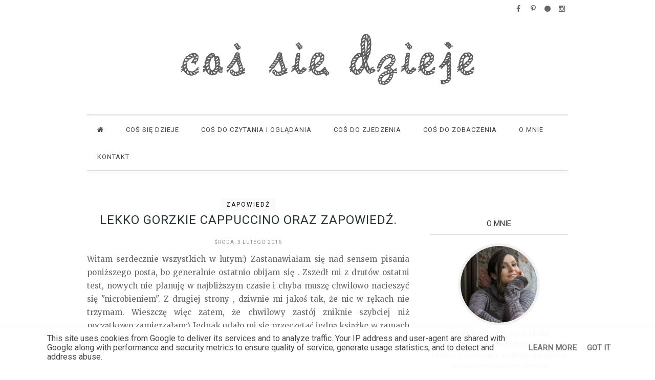

--- FILE ---
content_type: text/html; charset=UTF-8
request_url: http://www.cossiedzieje.pl/2016/02/o-cappuccino-z-lekka-goryczka-oraz.html
body_size: 141390
content:
<!DOCTYPE html>
<html class='v2' dir='ltr' xmlns='http://www.w3.org/1999/xhtml' xmlns:b='http://www.google.com/2005/gml/b' xmlns:data='http://www.google.com/2005/gml/data' xmlns:expr='http://www.google.com/2005/gml/expr'>
<head>
<link href='https://www.blogger.com/static/v1/widgets/335934321-css_bundle_v2.css' rel='stylesheet' type='text/css'/>
<meta content='text/html; charset=UTF-8' http-equiv='Content-Type'/>
<meta content='blogger' name='generator'/>
<link href='http://www.cossiedzieje.pl/favicon.ico' rel='icon' type='image/x-icon'/>
<link href='http://www.cossiedzieje.pl/2016/02/o-cappuccino-z-lekka-goryczka-oraz.html' rel='canonical'/>
<link rel="alternate" type="application/atom+xml" title="Coś się dzieje - Atom" href="http://www.cossiedzieje.pl/feeds/posts/default" />
<link rel="alternate" type="application/rss+xml" title="Coś się dzieje - RSS" href="http://www.cossiedzieje.pl/feeds/posts/default?alt=rss" />
<link rel="service.post" type="application/atom+xml" title="Coś się dzieje - Atom" href="https://www.blogger.com/feeds/6686567758247540252/posts/default" />

<link rel="alternate" type="application/atom+xml" title="Coś się dzieje - Atom" href="http://www.cossiedzieje.pl/feeds/787151299710656463/comments/default" />
<!--Can't find substitution for tag [blog.ieCssRetrofitLinks]-->
<link href='https://blogger.googleusercontent.com/img/b/R29vZ2xl/AVvXsEgMVSJYPDO8gJbZG_Anv8DEGUKW9_VjhCukzcYYOgslYEDVg3EvJOhgKdbv6hL5swLW2IsF9PD6xsGyJWduwmTiXohpJoZI3l96DhNKFuOwGCiold_0RMYrAl-K-Zmt5eFayiJliGfSONU/s1600/DSC_1565.JPG' rel='image_src'/>
<meta content='http://www.cossiedzieje.pl/2016/02/o-cappuccino-z-lekka-goryczka-oraz.html' property='og:url'/>
<meta content='Lekko gorzkie cappuccino oraz zapowiedź.' property='og:title'/>
<meta content=' Witam serdecznie wszystkich w lutym:) Zastanawiałam się nad sensem pisania poniższego posta, bo generalnie ostatnio obijam się . Zszedł mi ...' property='og:description'/>
<meta content='https://blogger.googleusercontent.com/img/b/R29vZ2xl/AVvXsEgMVSJYPDO8gJbZG_Anv8DEGUKW9_VjhCukzcYYOgslYEDVg3EvJOhgKdbv6hL5swLW2IsF9PD6xsGyJWduwmTiXohpJoZI3l96DhNKFuOwGCiold_0RMYrAl-K-Zmt5eFayiJliGfSONU/w1200-h630-p-k-no-nu/DSC_1565.JPG' property='og:image'/>
<meta content='width=device-width,initial-scale=1.0,minimum-scale=1.0,maximum-scale=1.0' name='viewport'/>
<title>
Lekko gorzkie cappuccino oraz zapowiedź. - Coś się dzieje
</title>
<!-- Begin Open Graph metadata -->
<meta content='pl_PL' property='og:locale'/>
<meta content='http://www.cossiedzieje.pl/2016/02/o-cappuccino-z-lekka-goryczka-oraz.html' property='og:url'/>
<meta content='Lekko gorzkie cappuccino oraz zapowiedź.' property='og:title'/>
<meta content='article' property='og:type'/>
<meta content='Coś się dzieje' property='og:site_name'/>
<meta content='https://blogger.googleusercontent.com/img/b/R29vZ2xl/AVvXsEgMVSJYPDO8gJbZG_Anv8DEGUKW9_VjhCukzcYYOgslYEDVg3EvJOhgKdbv6hL5swLW2IsF9PD6xsGyJWduwmTiXohpJoZI3l96DhNKFuOwGCiold_0RMYrAl-K-Zmt5eFayiJliGfSONU/s1600/DSC_1565.JPG' property='og:image'/>
<!-- End Open Graph metadata -->
<link href='https://fonts.googleapis.com/css?family=Roboto:400&subset=latin,latin-ext' rel='stylesheet' type='text/css'/>
<link href='https://fonts.googleapis.com/css?family=Merriweather:400,700,400italic&subset=latin,latin-ext' rel='stylesheet' type='text/css'/>
<link href='https://maxcdn.bootstrapcdn.com/font-awesome/4.4.0/css/font-awesome.min.css' rel='stylesheet'/>
<!-- [if lte IE 8]> <script src="respond.min.js"></script> <![endif] -->
<!-- karuzela owl.carousel.js-->
<script src='http://ajax.googleapis.com/ajax/libs/jquery/1.11.3/jquery.min.js'></script>
<link href='http://megida.hekko24.pl/moje_pliki_udost/karuzela/owl.carousel.css' rel='stylesheet'/>
<!--<script src='http://megida.hekko24.pl/moje_pliki_udost/karuzela/owl.carousel.min.js'/>-->
<!-- koniec karuzeli -->
<style type='text/css'>@font-face{font-family:'Gruppo';font-style:normal;font-weight:400;font-display:swap;src:url(//fonts.gstatic.com/s/gruppo/v23/WwkfxPmzE06v_ZW1UHrBGoIAUOo5.woff2)format('woff2');unicode-range:U+0100-02BA,U+02BD-02C5,U+02C7-02CC,U+02CE-02D7,U+02DD-02FF,U+0304,U+0308,U+0329,U+1D00-1DBF,U+1E00-1E9F,U+1EF2-1EFF,U+2020,U+20A0-20AB,U+20AD-20C0,U+2113,U+2C60-2C7F,U+A720-A7FF;}@font-face{font-family:'Gruppo';font-style:normal;font-weight:400;font-display:swap;src:url(//fonts.gstatic.com/s/gruppo/v23/WwkfxPmzE06v_ZW1XnrBGoIAUA.woff2)format('woff2');unicode-range:U+0000-00FF,U+0131,U+0152-0153,U+02BB-02BC,U+02C6,U+02DA,U+02DC,U+0304,U+0308,U+0329,U+2000-206F,U+20AC,U+2122,U+2191,U+2193,U+2212,U+2215,U+FEFF,U+FFFD;}@font-face{font-family:'Roboto';font-style:normal;font-weight:400;font-stretch:100%;font-display:swap;src:url(//fonts.gstatic.com/s/roboto/v50/KFOMCnqEu92Fr1ME7kSn66aGLdTylUAMQXC89YmC2DPNWubEbVmZiAr0klQmz24O0g.woff2)format('woff2');unicode-range:U+0460-052F,U+1C80-1C8A,U+20B4,U+2DE0-2DFF,U+A640-A69F,U+FE2E-FE2F;}@font-face{font-family:'Roboto';font-style:normal;font-weight:400;font-stretch:100%;font-display:swap;src:url(//fonts.gstatic.com/s/roboto/v50/KFOMCnqEu92Fr1ME7kSn66aGLdTylUAMQXC89YmC2DPNWubEbVmQiAr0klQmz24O0g.woff2)format('woff2');unicode-range:U+0301,U+0400-045F,U+0490-0491,U+04B0-04B1,U+2116;}@font-face{font-family:'Roboto';font-style:normal;font-weight:400;font-stretch:100%;font-display:swap;src:url(//fonts.gstatic.com/s/roboto/v50/KFOMCnqEu92Fr1ME7kSn66aGLdTylUAMQXC89YmC2DPNWubEbVmYiAr0klQmz24O0g.woff2)format('woff2');unicode-range:U+1F00-1FFF;}@font-face{font-family:'Roboto';font-style:normal;font-weight:400;font-stretch:100%;font-display:swap;src:url(//fonts.gstatic.com/s/roboto/v50/KFOMCnqEu92Fr1ME7kSn66aGLdTylUAMQXC89YmC2DPNWubEbVmXiAr0klQmz24O0g.woff2)format('woff2');unicode-range:U+0370-0377,U+037A-037F,U+0384-038A,U+038C,U+038E-03A1,U+03A3-03FF;}@font-face{font-family:'Roboto';font-style:normal;font-weight:400;font-stretch:100%;font-display:swap;src:url(//fonts.gstatic.com/s/roboto/v50/KFOMCnqEu92Fr1ME7kSn66aGLdTylUAMQXC89YmC2DPNWubEbVnoiAr0klQmz24O0g.woff2)format('woff2');unicode-range:U+0302-0303,U+0305,U+0307-0308,U+0310,U+0312,U+0315,U+031A,U+0326-0327,U+032C,U+032F-0330,U+0332-0333,U+0338,U+033A,U+0346,U+034D,U+0391-03A1,U+03A3-03A9,U+03B1-03C9,U+03D1,U+03D5-03D6,U+03F0-03F1,U+03F4-03F5,U+2016-2017,U+2034-2038,U+203C,U+2040,U+2043,U+2047,U+2050,U+2057,U+205F,U+2070-2071,U+2074-208E,U+2090-209C,U+20D0-20DC,U+20E1,U+20E5-20EF,U+2100-2112,U+2114-2115,U+2117-2121,U+2123-214F,U+2190,U+2192,U+2194-21AE,U+21B0-21E5,U+21F1-21F2,U+21F4-2211,U+2213-2214,U+2216-22FF,U+2308-230B,U+2310,U+2319,U+231C-2321,U+2336-237A,U+237C,U+2395,U+239B-23B7,U+23D0,U+23DC-23E1,U+2474-2475,U+25AF,U+25B3,U+25B7,U+25BD,U+25C1,U+25CA,U+25CC,U+25FB,U+266D-266F,U+27C0-27FF,U+2900-2AFF,U+2B0E-2B11,U+2B30-2B4C,U+2BFE,U+3030,U+FF5B,U+FF5D,U+1D400-1D7FF,U+1EE00-1EEFF;}@font-face{font-family:'Roboto';font-style:normal;font-weight:400;font-stretch:100%;font-display:swap;src:url(//fonts.gstatic.com/s/roboto/v50/KFOMCnqEu92Fr1ME7kSn66aGLdTylUAMQXC89YmC2DPNWubEbVn6iAr0klQmz24O0g.woff2)format('woff2');unicode-range:U+0001-000C,U+000E-001F,U+007F-009F,U+20DD-20E0,U+20E2-20E4,U+2150-218F,U+2190,U+2192,U+2194-2199,U+21AF,U+21E6-21F0,U+21F3,U+2218-2219,U+2299,U+22C4-22C6,U+2300-243F,U+2440-244A,U+2460-24FF,U+25A0-27BF,U+2800-28FF,U+2921-2922,U+2981,U+29BF,U+29EB,U+2B00-2BFF,U+4DC0-4DFF,U+FFF9-FFFB,U+10140-1018E,U+10190-1019C,U+101A0,U+101D0-101FD,U+102E0-102FB,U+10E60-10E7E,U+1D2C0-1D2D3,U+1D2E0-1D37F,U+1F000-1F0FF,U+1F100-1F1AD,U+1F1E6-1F1FF,U+1F30D-1F30F,U+1F315,U+1F31C,U+1F31E,U+1F320-1F32C,U+1F336,U+1F378,U+1F37D,U+1F382,U+1F393-1F39F,U+1F3A7-1F3A8,U+1F3AC-1F3AF,U+1F3C2,U+1F3C4-1F3C6,U+1F3CA-1F3CE,U+1F3D4-1F3E0,U+1F3ED,U+1F3F1-1F3F3,U+1F3F5-1F3F7,U+1F408,U+1F415,U+1F41F,U+1F426,U+1F43F,U+1F441-1F442,U+1F444,U+1F446-1F449,U+1F44C-1F44E,U+1F453,U+1F46A,U+1F47D,U+1F4A3,U+1F4B0,U+1F4B3,U+1F4B9,U+1F4BB,U+1F4BF,U+1F4C8-1F4CB,U+1F4D6,U+1F4DA,U+1F4DF,U+1F4E3-1F4E6,U+1F4EA-1F4ED,U+1F4F7,U+1F4F9-1F4FB,U+1F4FD-1F4FE,U+1F503,U+1F507-1F50B,U+1F50D,U+1F512-1F513,U+1F53E-1F54A,U+1F54F-1F5FA,U+1F610,U+1F650-1F67F,U+1F687,U+1F68D,U+1F691,U+1F694,U+1F698,U+1F6AD,U+1F6B2,U+1F6B9-1F6BA,U+1F6BC,U+1F6C6-1F6CF,U+1F6D3-1F6D7,U+1F6E0-1F6EA,U+1F6F0-1F6F3,U+1F6F7-1F6FC,U+1F700-1F7FF,U+1F800-1F80B,U+1F810-1F847,U+1F850-1F859,U+1F860-1F887,U+1F890-1F8AD,U+1F8B0-1F8BB,U+1F8C0-1F8C1,U+1F900-1F90B,U+1F93B,U+1F946,U+1F984,U+1F996,U+1F9E9,U+1FA00-1FA6F,U+1FA70-1FA7C,U+1FA80-1FA89,U+1FA8F-1FAC6,U+1FACE-1FADC,U+1FADF-1FAE9,U+1FAF0-1FAF8,U+1FB00-1FBFF;}@font-face{font-family:'Roboto';font-style:normal;font-weight:400;font-stretch:100%;font-display:swap;src:url(//fonts.gstatic.com/s/roboto/v50/KFOMCnqEu92Fr1ME7kSn66aGLdTylUAMQXC89YmC2DPNWubEbVmbiAr0klQmz24O0g.woff2)format('woff2');unicode-range:U+0102-0103,U+0110-0111,U+0128-0129,U+0168-0169,U+01A0-01A1,U+01AF-01B0,U+0300-0301,U+0303-0304,U+0308-0309,U+0323,U+0329,U+1EA0-1EF9,U+20AB;}@font-face{font-family:'Roboto';font-style:normal;font-weight:400;font-stretch:100%;font-display:swap;src:url(//fonts.gstatic.com/s/roboto/v50/KFOMCnqEu92Fr1ME7kSn66aGLdTylUAMQXC89YmC2DPNWubEbVmaiAr0klQmz24O0g.woff2)format('woff2');unicode-range:U+0100-02BA,U+02BD-02C5,U+02C7-02CC,U+02CE-02D7,U+02DD-02FF,U+0304,U+0308,U+0329,U+1D00-1DBF,U+1E00-1E9F,U+1EF2-1EFF,U+2020,U+20A0-20AB,U+20AD-20C0,U+2113,U+2C60-2C7F,U+A720-A7FF;}@font-face{font-family:'Roboto';font-style:normal;font-weight:400;font-stretch:100%;font-display:swap;src:url(//fonts.gstatic.com/s/roboto/v50/KFOMCnqEu92Fr1ME7kSn66aGLdTylUAMQXC89YmC2DPNWubEbVmUiAr0klQmz24.woff2)format('woff2');unicode-range:U+0000-00FF,U+0131,U+0152-0153,U+02BB-02BC,U+02C6,U+02DA,U+02DC,U+0304,U+0308,U+0329,U+2000-206F,U+20AC,U+2122,U+2191,U+2193,U+2212,U+2215,U+FEFF,U+FFFD;}</style>
<style id='page-skin-1' type='text/css'><!--
/*
-----------------------------------------------------------------------------
Name:	 		Szablon Simpla
Author: 		Blogopasja
Url:			http://blogopasja.blogspot.com
----------------------------------------------------------------------------- */
/* Variable definitions
===========================
<Variable name="keycolor" description="Main Color" type="color" default="#e74c3c"/>
<Group description="Blog" selector="body">
<Variable name="body.font" description="Font" type="font"
default="normal normal 14px 'Roboto', Verdana, Geneva, Arial, sans-serif"/>
<Variable name="body.text.color" description="Text Color" type="color" default="#444444"/>
<Variable name="body.background" description="Tło bloga" type="color" default="#fff"/>
</Group>
<Group description="Kolory szablonu" selector="body">
<Variable name="main.color" description="Detale" type="color" default="#be9656"/>
</Group>
<Group description="Kolory menu" selector="#main-menu">
<Variable name="menu.background" description="Tło" type="color" default="#ffffff"/>
<Variable name="menu.color" description="Linki" type="color" default="#333333"/>
<Variable name="menu.color.hover" description="Linki aktywne" type="color" default="#646464"/>
</Group>
<Group description="Nagłówek" selector="#top-header">
<Variable name="content.background" description="Tło" type="color" default="#fff"/>
</Group>
<Group description="Pasek boczny" selector="#sidebar-wrapper">
<Variable name="borders.color" description="Obramowanie" type="color" default="#eeeeee"/>
<Variable name="sidebarwrapper.background" description="Tło " type="color" default="#ffffff"/>
<Variable name="sidebar.widget.color" description="Tło gadżety" type="color" default="#ffffff"/>
</Group>
<Group description="Pasek boczny: Tytuły" selector="#sidebar-wrapper">
<Variable name="sidebar.title.font" description="Tytuł Font" type="font"   default="normal normal 12px Arial, Tahoma, Helvetica, sans-serif"/>
<Variable name="sidebar.title.font.color" description="Kolor tytułów" type="color" default="#ffffff"/>
<Variable name="sidebar.title.background" description="Kolor tła tytułów" type="color" default="#191919"/>
</Group>
<Group description="Posty" selector=".post-outer">
<Variable name="post.background.color" description="Tło" type="color" default="#fff"/>
<Variable name="post.text.color" description="Tekst" type="color" default="#444444"/>
</Group>
<Group description="Posty: Tytuł" selector="body">
<Variable name="post.title.font" description="Krój" type="font"  default="normal normal 22px 'PT Serif',Georgia,serif"/>
<Variable name="post.title.color" description="Kolor" type="color" default="#293335"/>
<Variable name="post.title.color.hover" description="Kolor aktywny" type="color" default="#BE9556"/>
</Group>
<Group description="Posty: Info" selector="body">
<Variable name="post.label.font" description="Krój etykiety" type="font"  default="normal normal 11px Arial, Tahoma, Helvetica,  sans-serif"/>
<Variable name="post.label.color" description="Kolor etykiety" type="color" default="#BE9556"/>
<Variable name="post.info.font" description="Krój data, komentarze" type="font"  default="normal normal 10px Arial, Tahoma, Helvetica, sans-serif"/>
<Variable name="post.info.color" description="Kolor data,komentarze" type="color" default="#939393"/>
</Group>
<Group description="Posty: Czytaj" selector="body">
<Variable name="post.jump.font" description="Krój" type="font"  default="normal normal 11px Arial, Tahoma, Helvetica,  sans-serif"/>
<Variable name="post.jump.color" description="Kolor" type="color" default="#BE9556"/>
<Variable name="post.jump.background" description="Tło" type="color" default="#ffffff"/>
<Variable name="post.jump.border" description="Obramowanie" type="color" default="#191919"/>
</Group>
<Group description="Posty: Tekst" selector="body">
<Variable name="post.tekst.font" description="Czcionka" type="font"  default="normal normal 15px Arial, Tahoma, Helvetica,  sans-serif"/>
<Variable name="post.tekst.color" description="Kolor" type="color" default="#444444"/>
</Group>
/*  Reset
=========================== */
*{margin:0;padding:0;outline:0;box-sizing:border-box;transition:all .5s ease;-webkit-transition:all .5s ease;-moz-transition:all .5s ease;-o-transition:all .5s ease}
a,abbr,acronym,address,applet,b,big,blockquote,body,caption,center,cite,code,dd,del,dfn,div,dl,dt,em,fieldset,font,form,h1,h2,h3,h4,h5,h6,html,i,iframe,img,ins,kbd,label,legend,li,object,ol,p,pre,q,s,samp,small,span,strike,strong,sub,sup,table,tbody,td,tfoot,th,thead,tr,tt,u,ul,var{padding:0;border:0;outline:0;vertical-align:baseline;background:0 0}
body{font: normal normal 14px 'Roboto', Verdana, Geneva, Arial, sans-serif;line-height:1.6;margin:0;padding:0;color:#444444;-webkit-font-smoothing:antialiased;overflow-x:hidden;font-size:95%; background: #ffffff}
ins{text-decoration:underline}
del{text-decoration:line-through}
input,textarea{-webkit-font-smoothing:antialiased}
dl,ol,ul{list-style-position:inside;list-style:none}
li{list-style:none}
caption,th{text-align:center}
img{border: none;position:relative;max-width:100%;height:auto}
video, embed, object {max-width: 100%}
a,a:visited{color: #444;text-decoration:none}
a:hover{color:#444}
q:after,q:before{content:''}
abbr,acronym{border:0}
.clear{clear:both}
::-moz-selection{background:#ccc;color:#333;}
::selection{background:#ccc;color:#333;}
.quickedit,#control-panel,#error,.error_page #HTML400, .blog-feeds{display:none}
.container{width:1170px;margin-right:auto;margin-left:auto;}
.cookie-choices-info .cookie-choices-text {max-width: 70%!important}/*szary pasek blogera z info o cookies*/
.post-feeds {display:none}
.wf-inactive body, .wf-gruppo-n4-loading body, .wf-gruppo-n4-inactive body {  font-family: normal;}
#cookieChoiceInfo {    bottom: 0;      top: auto; background-color: rgba(255,255,255,.96) !important; line-height: 120%;    padding: 3px 0;border-top:1px solid #eee   }
.cookie-choices-info {}
.cookie-choices-info .cookie-choices-button {color:#777 !important}
#cookieChoiceInfo .cookie-choices-inner { }
#cookieChoiceInfo .cookie-choices-text {color:#444;}
/*zmiana wartosci domyslnych bloggera */
.section {margin: 0} /*marginesy dla sekcji np sidebar posts*/
.post a {margin-left: 0 !important; margin-right: 0!important} /*domyslnie 1em co widac przy obrazkach */
.widget {}
.status-msg-bg { background-color:#ffffff}
.status-msg-wrap {       margin: 10px auto 30px;}
/* 	STRUKTURA I STYLE DLA DUZYCH EKRANOW
=========================================== */
.container, #content-wrapper {max-width: 1050px;margin: 0 auto;}
#content-wrapper {	padding-top: 50px; /* border-left: 1px solid #e5e5e5;border-right: 1px solid #e5e5e5;*/ }
#content-wrapper::after { content: ""; display: table; clear: both;}
#header::after { content: ""; display: table; clear: both;}
#content {    width: 730px; margin-right: 40px;   float: left;}
#sidebar-wrapper {float:right; width: 270px; overflow:hidden }
.footer-column {display:inline-block; width: 31%;vertical-align:top}
h2,h3,h4,h5 {text-transform: uppercase; font-family: "Roboto";   color: #333;  font-size: 1.1em;    font-weight: 400;  line-height: 1.4;}
/*  TOP
=========================== */
#top-header {height: 40px;    line-height: 40px;    width:100%; background-color:#ffffff;/*box-shadow: 0 1px 12px 0 rgba(0, 0, 0, 0.2);position: fixed;z-index:2;top:0;*/}
#icons {float: right;vertical-align: top; }
#icons:after{ content: ""; display: table; clear: both;}
.icon-box{font-size:0.7em; color:#666;    width: 20px;
height: 35px;
background: #fff;
/*border: 1px solid #e5e5e5;*/
display: inline-block;
line-height: 35px;
margin: 0 2px;
position: relative;
z-index: 1;}
#icons li {display:inline}
#top-social{ float:left;height:40px}
#top-search  { float:right;}
#top-search {}
#top-social {}
#top-header #LinkList501 h2 {} /*ikonki */
#top-search {text-align:right}
#search-input {border:none; float: right;color:#ffffff;width:100px;text-transform:uppercase; font-size: 12px!important; line-height: 34px;padding: 2px;background-color:#ffffff}
#search-button { background: #ffffff;cursor: pointer; float: right; height: 39px; /*width: 39px; */ display: block; border: 0 none;   padding: 0;color: #333333;font-size: 12px; position: relative;}
#top-search:hover #search-input{ color: #333333; }
/*  MENU
=========================== */
#main-menu  {text-align:left; font-size: 14px!important;  background-color: #fff;   border-bottom: 4px double #ddd;    border-top: 4px double #ddd;}
#main-menu li {margin-top:0px; }
#main-menu li a {display: inline-block; text-transform: uppercase; color: #333333;text-align: center;    text-decoration: none;   padding: 20px 20px;
color: #444;
font-family: 'Roboto', sans-serif;
font-size: 13px;
font-weight: NORMAL;
letter-spacing: 1px;
line-height: 1;
text-transform: uppercase;
}
#main-menu li:first-child a{}
#main-menu li a:hover{color: #646464; text-decoration: none;  }
#main-menu li a:hover, #main-menu .selected a  {color:#646464;text-align: center; }
.menu-trigger {cursor:pointer;display:none;}
#nav{ /*display: inline-block;*/}
#nav li {display:inline;}
#nav, #nav a, .menu-trigger{color: #eee; padding: 0px ;}
#main-menu .widget li {padding:0}
@media (max-width: 1130px) {
#main-menu {min-width: 300px;}
.menu-trigger {display:inline-block;padding:10px; text-transform: uppercase;color: #333333; }
#menu-wrapper, #nav {}
#nav {display:none;position: absolute;   z-index: 2; top:40px;left:0;width:100%; border-bottom: 4px double #ddd;    background-color: #fff;}
#nav ul {list-style:none;  background-color: rgba(255, 255, 255, 0.98);  }
#nav ul li {/*margin-bottom:1px;*/}
#nav ul li a {display:block; color: #333333}
#nav ul li a:hover{color:#646464}
}
@media (min-width:1131px) {
#nav {display:inline-block;}
}
/*  Header
=========================== */
#header #logo {vertical-align:middle}
#header {position: relative; vertical-align:middle}
#header {padding:25px 0 56px 0;background-color:#ffffff;/*border-bottom:1px solid #eae9e9*/}
.Header h1, .Header h1 a {  font-size:40px;margin:0; /*domyslne bloggera 10px*/  font-weight:400;  font-style:normal;  color:#222;  line-height:1.1;  font-family:'Merriweather',Georgia,serif;  text-transform:uppercase;  text-align:center}
.descriptionwrapper p {font-size:10px; letter-spacing:4px; text-align:center; text-transform:uppercase; line-height:1.5;margin:20px 0 0 0!important; }
#header #logo img {  margin:0 auto;}
.shadow {width:100%;height:18px;background: url('https://blogger.googleusercontent.com/img/b/R29vZ2xl/AVvXsEja4UPennX4IMbkYsnZzZGoeX-bEQ5xhDF_XwcnIlH8RNQ5DKuu19OQ774aIhk1C5f5bAnmtqQ_lhGocmwBI83hf1lJoee6b-KVxWtYtdrv66yLcwu72qiivG-ltI5b89rvIaiX4TtTRJc/s1600/shadow.png') no-repeat;background-size:100%; display:none}
/*  Polecane
=========================== */
#Polecane {position: relative; padding: 2.2em 0 1em;    border-bottom: 1px solid #eee;}
#Polecane .widget{position:relative; margin:0 !important}
#Polecane .widget .info{position: absolute;    bottom: 22px;    width: 100%;    text-align: center;   color: #fff; background: rgba(0,0,0,.4);padding: 12px 15px 15px 15px;font-size: 12px;    letter-spacing: 2px;    text-transform: uppercase;}
#Polecane  .owl-controls {   margin-top: 10px;    text-align: center;    -webkit-tap-highlight-color: transparent; position: absolute;top: 40%; width: 100%;}
#Polecane .owl-controls .owl-nav [class*=owl-] {
color: #fff;
font-size: 14px;
margin: 5px;
padding: 4px 7px;
background: #d6d6d6;
display: block; float:left;opacity:0;
cursor: pointer;
-webkit-border-radius: 3px;
-moz-border-radius: 3px;
border-radius: 3px;
}
#Polecane .owl-controls .owl-nav .owl-prev  {float:left; }
#Polecane .owl-controls .owl-nav .owl-next  {float:right; }
#Polecane .owl-controls .owl-dots {display:none !important}
#Polecane:hover .owl-controls .owl-nav [class*=owl-] {opacity: 0.9}
#Polecane .owl-dots .owl-dot.active span, #Polecane .owl-dots .owl-dot:hover span {background: #869791;}
#Polecane .owl-dots .owl-dot {    display: inline-block;    zoom: 1;}
.owl-theme .owl-dots .owl-dot span {   width: 10px;height: 10px; margin: 5px 7px; background: #d6d6d6; display: block;  -webkit-backface-visibility: visible;    -webkit-transition: opacity 200ms ease;    -moz-transition: opacity 200ms ease;    -ms-transition: opacity 200ms ease;    -o-transition: opacity 200ms ease;    transition: opacity 200ms ease;    -webkit-border-radius: 30px;    -moz-border-radius: 30px;    border-radius: 30px;}
#Polecane .o-item {margin: 0 10px}
#Polecane ul .owl-carousel{position: relative}
#Polecane .title{text-align:center; text-transform:uppercase; padding:1em 1em 0;}
/*  Sidebar
=========================== */
#sidebar-wrapper {color: #333;  }
#sidebar .widget  {background-color:white; color: #666;  margin-bottom: 3% ;   /*padding: 0 0 20px 20px; */   text-align: left; margin-top: 30px;}
.widget ul { padding: 0} /*usuniecie domyslnego wciecia */
#sidebar .widget .title, #sidebar .widget h2 {  text-align:center;color: #333333; text-transform: uppercase;  margin: 10px 0 20px 0;  padding: 10px 0;  position: relative;  font-family: 'Roboto', serif;  font-size: 15px;  font-weight: 400;/*top:-30px;width:80%;*/ background-color: white;  margin: 0 auto; border-bottom: 4px double #DDD; }
/*#sidebar H2:after {content: " ";   width: 50px;    height: 0px;    position: absolute;    left: 0;    bottom: -2px;    border-bottom: 2px solid #000000}*/
#sidebar .widget .widget-content {padding: 5% 0;overflow:hidden;  }
#sidebar .widget .widget-content .separator {overflow:hidden}
#sidebar .widget .widget-content .separator a {margin:0 auto!important}
#sidebar  .Label .cloud-label-widget-content span a   {background-color: #f5f5f5;border: 1px solid #efefef; display: inline-block; padding: 5px 7px; color: #888; margin-right: 8px; font-size: 0.8em; font-weight: normal;  text-transform: uppercase; letter-spacing: 1px; margin-bottom: 5px;}
#sidebar  .Label li {    margin-bottom: 7px;padding-bottom: 7px;text-align:center; text-transform: capitalize;}
#sidebar  .Label li, #sidebar  .Label li span {}
#sidebar #Image500 .widget-content {text-align:center;}
#sidebar #Image500 {margin-bottom: 0px; padding-bottom:0;}
#sidebar #Image500 .widget-content img {width: 160px; border: 5px solid #f1f1f1; border-radius: 50%; -webkit-border-radius: 50%; -moz-border-radius:50% }
#sidebar #Image500 .caption {font-family:'Merriweather', serif; font-size:14px;}
#sidebar  #LinkList500 {margin-top:0; padding-top:0px;border-top:none;}
#sidebar #LinkList500 h2 {display:none}
#sidebar .follow li, #sidebar #LinkList500 li{display:inline-block}
#sidebar .follow ul, #sidebar #LinkList500 ul {text-align: center;}
ul.social-icons li a, ul.social-icons li {  height:35px;  width:35px;  font-size:20px;  text-align:center;	vertical-align:middle; color:#333;}
#sidebar  .follow .social-icons li a:hover {  color:#333}
#sidebar .PopularPosts .item-snippet {display:none;font-size: 0.8em;}
#sidebar .PopularPosts .widget-content ul li {margin: 0;  padding: 10px 0 5px;border-bottom: 1px solid #eee;}
#sidebar .PopularPosts .item-thumbnail {max-height:176px;overflow:hidden;}
#sidebar .PopularPosts .item-thumbnail{max-width: 100%;overflow:hidden;float:left; margin: 0;text-align:center;}
#sidebar .PopularPosts .item-thumbnail img{ margin-right:10px}/*border-radius: 50%;*/
#sidebar .PopularPosts .item-title, #sidebar .PopularPosts .item-title a { padding: 2% 0;text-align: left; }
#sidebar .PopularPosts a {line-height: 1.7; font-size: 1em}
#sidebar .FeaturedPost p {display:none}
.fb_iframe_widget span iframe{max-width:350px!important;overflow:hidden;}
#sidebar #HTML3 .widget-content {padding: 0%;}
/*  Post
=========================== */
.post-body{background-color:#ffffff;font-family: 'Merriweather',sans-serif; line-height: 26px; font-size: 15px;  font-weight: 400;  color: #666;}
.date-outer{background-color:#ffffff}
.index .date-outer, .archive .date-outer {     border-bottom: 1px solid #eee;width: 100%;overflow: hidden;position: relative;padding:0; margin-bottom: 40px; margin-left:0 }
.index .date-posts, .archive .date-posts { padding-bottom: 50px;}
.post-header { text-align: center;}
.post-labels-top a {color:#000000; background: #FAFAFA;   padding: 5px 10px;    margin: 0 5px;    color: #000;    text-transform: uppercase;    font-size: 12px; letter-spacing: 2px;}
.post-detail {    width: 40%;    margin: 1px auto 10px;text-align:center}
/*.date-header:before { content: ""; border-bottom: 1px solid #000000; width: 100%; position: absolute; left: 0;top: 50%;z-index: 0;}    linia z data*/
.date-header {color: #000000;position: relative;display: block;}
.date-header a{color: #000000;}
.date-header span{ display: inline-block; padding: 0 1.2em;background: #ffffff;position: relative; font-size: 10px; color: #939393;text-transform: uppercase;letter-spacing: 1px;}
.index .post .thumb, .archive .post .thumb {max-width:100%;display:block; overflow:hidden;text-align:center; position: relative;max-height: 450px;overflow:hidden;margin-bottom: 10px;}    /*display bo w item jest display:none*/
.index .post .thumb-label, .archive .post .thumb-label {font: 1em 'Roboto',sans-serif;text-transform: uppercase;background-color: rgba(0, 0, 0, 0.4);color: #FFF;position: absolute;z-index: 1;
left: 20px;top: 20px;}
.index .post .thumb-label a, .archive .post .thumb-label a{display: block;color: #FFF;max-height: 30px;padding: 4px 10px 6px;text-decoration: none;text-transform: uppercase;}
.index .post .thumb img, .archive .post .thumb img{width:100%;}
.index .post .thumb img:hover, .archive .post .thumb img:hover{opacity: 0.8;filter:alpha(opacity=80);-moz-opacity:.8;-khtml-opacity:.8 }
.index .post .only-post, .archive .only-post {width: 100%;}
.index .post-footer, .archive .post-footer{display:none} /*ukrycie naglowka i stopki na glownj stronie */
.static_page .post-comment-link {display:none}
.item .post .thumb, .static_page .post .thumb {display: none}
.item .post, .static_page .post  {/*padding-top: 2em;*/}
.post-share-buttons .goog-inline-block, .post-icons {display:none}/* bloggerowe */
.jump-link {text-align: center;margin-top:10px; margin-bottom: 5px;}
.jump-link a { text-align: center; color:#000000;padding: 3px 18px; text-transform: uppercase;     letter-spacing: 1px;padding: 1.3em 0 2.5em;  font-size: 14px; font-family: 'Roboto', sans-serif; }
.jump-link a:hover  {color:#000000;}
/*.jump-link:after { content: " ";  width: 50px;  height: 0px;  position: absolute;   left: 50%;   bottom: -2px;  border-bottom: 2px solid #be9556;display:block}*/
.line{    width: 20px;   border-bottom: 1px solid;   margin: 0 auto;}
.post-title {font-family: 'Roboto', 'Georgia', serif; margin-bottom: 11px;line-height: 1.6;word-wrap: break-word;font-weight: 400;text-align:center;color: #293335; font-size: 20px; text-transform: uppercase;letter-spacing: 1px;}
.index .date-outer:first-child .post-title, .index .date-outer:nth-child(2) .post-title, .item .post-title, .static_page .post-title {font-size: 24px;}
.post-title a:hover {color:#BE9556}
.index .post-title, .archive .post-title {    display: table;    width: 100%;  margin: 2px auto; }
.index .post-title a, .archive .post-title a{ line-height: 1.3;color: #293335;}
/*.item .post img, .static_page .post img {max-width: 100%; }*/
.item .post-body a, .item .post-body a:visited, .static_page .post-body a, .static_page .post-body a:visited {    color: #000000;}
.post-body .separator a{margin-left: 0!important}
.post-body .separator img{margin: 20px 0 0 0;}
.post table.tr-caption-container {width:auto}
.item .post  table a img {margin: 0;width: 100%; }
.post table,.post-body tr, .post-body td, .post-body tbody  {}
.post td.tr-caption, .post td.tr-caption a, .post td.tr-caption span{font-size: 11px!important; color:#444}
.post-body h2,.post-body h3, .post-body h4 {line-height: 1.4;padding-top: 2em;word-wrap: break-word;    font-weight: normal;}
.post-body h2 {font-size: 1.2em}
.post-body h3 {font-size: 1.2em}
.post-body h4 {font-size: 1.1em}
/*.post-body .tr_bq::before {content:'';background-color: red}*/
.post-body .tr_bq {margin: 2% 0 2% 5%; font-style: italic;color: #444444;border-left: 2px solid #aaa;padding-left: 2%;}
.post-body ul, .post-body ul li {list-style-type: square;margin-left: 2em}
.post-body ol, .post-body ol li {list-style-type: decimal; margin-left: 2em}
.post-footer .post-author a, .post-footer .post-date {font-size: 10px;font-style: italic;color: #939393;text-transform: uppercase;letter-spacing: 1px;.post-footer-line}
.post-labels{clear: both;  margin-top: 25px;}
.post-footer-line .post-labels a:hover {border: 1px solid #555555;color: #333333;}
.item .post-footer { margin-bottom:55px; /*border-bottom: 1px solid #eee;*/}
.index .post-footer, .archive .post-footer {display:none}
.post-footer .post-labels a { font-size: 10px;
letter-spacing: 2px;
text-transform: uppercase;
color: #666;
padding: 7px 10px 8px;
margin-right: 6px;
border-radius: 2px;
margin-bottom: 5px;
display: inline-block; }
.post-info{display:none}
.index .share-icons, .archive .share-icons{}
.post-box {    text-align: center;}
h4.post-box, .post-box h4 {font-size: 14px;  letter-spacing: 2px;    text-transform: uppercase; margin-bottom: 42px;font-weight: 700; border-bottom: 2px solid #444;padding-bottom: 3px;  display: inline-block; margin: 0 auto;text-align:center}
.share-icons:before { /* content: "";    border-bottom: 1px solid #e5e5e5; width: 100%;position: absolute; left: 0;top: 50%; z-index: 0;*/}
.share-box {    width: 40px;    height: 35px;    background: #FAFAFA;    border: 1px solid #e5e5e5;    display: inline-block;    line-height: 35px;    margin: 0 10px;     position: relative;    z-index: 1;}
.share-box:hover {    background: #646464;    /*border: 1px solid #555 #171717;*/}
.share-box:hover > i {  color: #fff;}
.share-icons {margin-top: 10px;text-align:center;     position: relative;    display: block;}
.share-icons a , .share-icons a:link, .share-icons a:visited {color: #aaa font-size: 0.9em}
.share-icons a:hover {color: white;}
.share-icons ul,  .share-icons li{list-style:none; display: inline-block; margin-bottom:0;}
.share-icons ul {padding:0 0 !important}
.share-icons a {padding: 20px 15px 0 0;}
.post-share-buttons .goog-inline-block {display: none} /*ikony udostepniania blogera domyslne */
#related-posts{width:100%;}
#related-posts a{padding:1%; display: block;max-width: 100%}
#related-posts a:hover{opacity:.7;filter:alpha(opacity=70);-moz-opacity:.7;-khtml-opacity:.7}
#related-posts h4{margin-top: 0.7em;padding:1%;text-align:center; font-size: 14px;letter-spacing: 2px;text-transform: uppercase;margin-bottom: 42px;font-weight: 700;border-bottom: 2px solid #444;padding-bottom: 3px;}
#related-posts .related-img {max-width:100%;height:auto;transition:all 300ms ease-in-out;-webkit-transition:all 300ms ease-in-out;-moz-transition:all 300ms ease-in-out;-o-transition:all 300ms ease-in-out;-ms-transition:all 300ms ease-in-out;/*-webkit-border-radius: 5px;  -moz-border-radius: 5px; border-radius: 5px;*/}
#related-posts .related-title { line-height: 1.7;font-size: 11px;text-transform: uppercase;letter-spacing: 2px;color: #000;}
#related-posts .related-img:hover{}
#related-posts   .related-post {max-width: 33%; display: inline-block;padding: 0 1% ; overflow:hidden; vertical-align: top}
#related-posts .related-box {overflow:hidden;/*-webkit-border-radius: 5px;  -moz-border-radius: 5px; border-radius: 5px;*/ }
.comment-block {border: 1px solid #DDDDDD;   padding: 10px; }
.comment-actions secondary-text a {color: #777;}
/*.comments .comments-content .icon.blog-author{background: url(https://blogger.googleusercontent.com/img/b/R29vZ2xl/AVvXsEiSIwtahdm17EsJydFecwsRWo8Rskv4-ov8jTicSsKnep3dKylikONoVXAvD98ZIT-AbPgCxr6OLZNL802ifVX8VI2UOAfWQiLxr4UO2IRzX9lvnGqRU77G_oG20yaf7quKNPkan300cnfp/s18/portret.jpg)}*/
.blog-pager {clear:both; text-transform:uppercase;letter-spacing: 3px;    text-transform: uppercase;    font-size: 12px; font-family:'Roboto',sans-serif}
.blog-pager a{display:block; padding: 10px;}
.post-feeds {display:none}
/* GALERIA
*****/
.galeria br  {  content: " ";   display: none;}
.galeria .separator {display:inline-block;width: 32.5%;clear:none !important}
/*  FOOTER
=========================== */
#footer { border-bottom: 4px double #ddd;    border-top: 4px double #ddd; margin-top:30px;}
#footer .widget {margin-top: 1.5em}
.footer-container {display:none}
.footer-column {width: 30%}
#footer .widget  {color: #666;}
#footer .widget .title, #footer .widget h2 { color: #333; padding: 2%; font-size: 1.1em; margin-bottom: 2%;   font-weight: 400;   line-height: 1.4; border-bottom: 1px solid #eee; }
#footer .widget .widget-content {padding: 2%;}
#footer  .Label li {display: inline;}
#footer  .Label li a, #footer  .Label li span { display:inline-block;background-color: #fff; padding: 2%;color:white;font-size: 0.9em; font-weight: normal;margin-bottom: 5px;}
.copyright-wrapper {background-color: #fff;  color:#4444;font-family:'Roboto',sans-serif;font-size:0.9em;}
.copyright-container {text-align:center; padding: 0.5%;line-height: 2;}
.copyright-container a {color: #444}
.copy, .create {display:inline-block; width:49%}
.copy{text-align:left;}
.create{text-align:right;}
.col1, .col2 {display: inline-block; width: 49%}
.col1 {text-align: left}
.col2{text-align:right}
/*  Responsive
=========================== */
/* mniejsze ekrany ( 1040  sidebar 270 +(margin 40  content 730px))*/
@media  (min-width: 1000px) and (max-width:1400px) {
#content-wrapper, .container {width: 940px}
#content {width: 630px}
}
@media (min-width: 680px) and (max-width:999px) {
#content-wrapper, .container {width: 80%}
#content, #sidebar-wrapper {float: none; width: 100%}	/* float none by spadl na dol */
#content {margin-right:0; max-width:800px}
#sidebar-wrapper {max-width: 450px; margin:0 auto; /*position:static;*/}
.footer-column { width: 47%}
#sidebar-wrapper {border:none;}
}
@media (min-width: 470px)and (max-width:679px)  {
#content-wrapper, .container {width: 95%}
#content, #sidebar-wrapper {float: none; width: 100%}	/* float none by spadl na dol */
#sidebar-wrapper {max-width: 300px; margin:0 auto;}
.footer-column { width: 98%}
.index .post .thumb, .archive .post .thumb {  max-height: 460px;   padding: 1%;text-align:center;    float: none;}
.index .post .only-post, .archive .only-post {    width: 100%;    float: none;}
}
@media (max-width: 469px)  {
#content-wrapper, .container, .footer-column {width: 97%; min-width: 300px}
#content, #sidebar-wrapper {float: none; width: 100%}	/* float none by spadl na dol */
#sidebar-wrapper {max-width: 300px; margin:0 auto;position:static;}
.index .post .thumb, .archive .post .thumb {  width: 100%;   padding: 1%;text-align:center;    float: none;}
.index .post .only-post, .archive .only-post {    width: 100%;    float: none;}
}

--></style>
<script type='text/javascript'>
//<![CDATA[
imgr=new Array();imgr[0]="https://blogger.googleusercontent.com/img/b/R29vZ2xl/AVvXsEh3njFIj3hosuJymw5lymSmIfIcuQCTPHDCSC2Z5lu7chXGK9BsvAbvex3_HNqDlUBSN6tHk593-_mQwzrezd3-8pNxbP-ZCvmpA0DCd6OXemb_iefRUZP99XMZHn_bYDeF3vJlq2GBrl9v/s1600/blogowanie++na+blogspocie.jpg";showRandomImg=true;aBold=true;summaryPost=400;summaryTitle=20;numposts1=12;numposts2=4;function removeHtmlTag(strx,chop){var s=strx.split("<");for(var i=0;i<s.length;i++){if(s[i].indexOf(">")!=-1){s[i]=s[i].substring(s[i].indexOf(">")+1,s[i].length)}}s=s.join("");s=s.substring(0,chop-1);return s}

  function showrecentposts1(json){j=(showRandomImg)?Math.floor((imgr.length+1)*Math.random()):0;img=new Array();if(numposts2<=json.feed.entry.length){maxpost=numposts2}else{maxpost=json.feed.entry.length}for(var i=0;i<maxpost;i++){var entry=json.feed.entry[i];var posttitle=entry.title.$t;var pcm;var posturl;if(i==json.feed.entry.length)break;for(var k=0;k<entry.link.length;k++){if(entry.link[k].rel=='alternate'){posturl=entry.link[k].href;break}}for(var k=0;k<entry.link.length;k++){if(entry.link[k].rel=='replies'&&entry.link[k].type=='text/html'){pcm=entry.link[k].title.split(" ")[0];break}}if("content"in entry){var postcontent=entry.content.$t}else if("summary"in entry){var postcontent=entry.summary.$t}else var postcontent="";postdate=entry.published.$t;if(j>imgr.length-1)j=0;img[i]=imgr[j];s=postcontent;a=s.indexOf("<img");b=s.indexOf("src=\"",a);c=s.indexOf("\"",b+5);d=s.substr(b+5,c-b-5);if((a!=-1)&&(b!=-1)&&(c!=-1)&&(d!=""))img[i]=d;var month=[1,2,3,4,5,6,7,8,9,10,11,12];var month2=["Jan","Feb","Mar","Apr","May","Jun","Jul","Aug","Sep","Oct","Nov","Dec"];var day=postdate.split("-")[2].substring(0,2);var m=postdate.split("-")[1];var y=postdate.split("-")[0];for(var u2=0;u2<month.length;u2++){if(parseInt(m)==month[u2]){m=month2[u2];break}}var daystr=day+' '+m+' '+y;pcm='<a href="'+posturl+'">'+pcm+' comments</a>';var trtd='<div class="col_maskolis"><h2 class="posttitle"><a href="'+posturl+'">'+posttitle+'</a></h2><a href="'+posturl+'"><img class="related_img" src="'+img[i]+'"/></a><div class="clear"></div></div>';document.write(trtd);j++}}
var relatedTitles=new Array();var relatedTitlesNum=0;var relatedUrls=new Array();var thumburl=new Array();

function related_results_labels_thumbs(json){for(var i=0;i<json.feed.entry.length;i++){var entry=json.feed.entry[i];relatedTitles[relatedTitlesNum]=entry.title.$t;try{thumburl[relatedTitlesNum]=entry.gform_foot.url}catch(error){s=entry.content.$t;a=s.indexOf("<img");b=s.indexOf("src=\"",a);c=s.indexOf("\"",b+5);d=s.substr(b+5,c-b-5);if((a!=-1)&&(b!=-1)&&(c!=-1)&&(d!="")){thumburl[relatedTitlesNum]=d}else thumburl[relatedTitlesNum]='https://blogger.googleusercontent.com/img/b/R29vZ2xl/AVvXsEh3njFIj3hosuJymw5lymSmIfIcuQCTPHDCSC2Z5lu7chXGK9BsvAbvex3_HNqDlUBSN6tHk593-_mQwzrezd3-8pNxbP-ZCvmpA0DCd6OXemb_iefRUZP99XMZHn_bYDeF3vJlq2GBrl9v/s1600/blogowanie++na+blogspocie.jpg'}if(relatedTitles[relatedTitlesNum].length>35)relatedTitles[relatedTitlesNum]=relatedTitles[relatedTitlesNum].substring(0,55)+"...";for(var k=0;k<entry.link.length;k++){if(entry.link[k].rel=='alternate'){relatedUrls[relatedTitlesNum]=entry.link[k].href;relatedTitlesNum++}}}}function removeRelatedDuplicates_thumbs(){var tmp=new Array(0);var tmp2=new Array(0);var tmp3=new Array(0);for(var i=0;i<relatedUrls.length;i++){if(!contains_thumbs(tmp,relatedUrls[i])){tmp.length+=1;tmp[tmp.length-1]=relatedUrls[i];tmp2.length+=1;tmp3.length+=1;tmp2[tmp2.length-1]=relatedTitles[i];tmp3[tmp3.length-1]=thumburl[i]}}relatedTitles=tmp2;relatedUrls=tmp;thumburl=tmp3}function contains_thumbs(a,e){for(var j=0;j<a.length;j++)if(a[j]==e)return true;return false}function printRelatedLabels_thumbs(){for(var i=0;i<relatedUrls.length;i++){if((relatedUrls[i]==currentposturl)||(!(relatedTitles[i]))){relatedUrls.splice(i,1);relatedTitles.splice(i,1);thumburl.splice(i,1);i--}}var r=Math.floor((relatedTitles.length-1)*Math.random());var i=0;
if(relatedTitles.length>0)
document.write('<h4>'+relatedpoststitle+'</h4>');
document.write('<div style="clear: both;"/>');
document.write('<div id="related-posts">');
while(i<relatedTitles.length&&i<20&&i<maxresults){
	document.write('<div class="related-post"><a  style="text-decoration:none;margin:0 4px 10px 0;float:left;');
	if(i!=0)document.write('"'); 	else document.write('"');
	document.write(' href="'+relatedUrls[r]+'"><div class="related-box"><img class="related-img" src="'+thumburl[r]+'"/></div><div class="related-title">'+relatedTitles[r]+'</div></a></div>');
	if(r<relatedTitles.length-1){r++}else{r=0}
	i++
}
document.write('</div>');
document.write('</div>');
relatedUrls.splice(0,relatedUrls.length);
thumburl.splice(0,thumburl.length);
relatedTitles.splice(0,relatedTitles.length)
}
//]]>
</script>
<style id='template-skin-1' type='text/css'><!--
#layout #main-menu {    width:95%;   }
#layout #logo {margin-top:100px}
#layout #top-social {min-height:200px;}
--></style>
<link href='https://www.blogger.com/dyn-css/authorization.css?targetBlogID=6686567758247540252&amp;zx=4005351d-850c-4722-b269-0bfb85e6e5b5' media='none' onload='if(media!=&#39;all&#39;)media=&#39;all&#39;' rel='stylesheet'/><noscript><link href='https://www.blogger.com/dyn-css/authorization.css?targetBlogID=6686567758247540252&amp;zx=4005351d-850c-4722-b269-0bfb85e6e5b5' rel='stylesheet'/></noscript>
<meta name='google-adsense-platform-account' content='ca-host-pub-1556223355139109'/>
<meta name='google-adsense-platform-domain' content='blogspot.com'/>

<script type="text/javascript" language="javascript">
  // Supply ads personalization default for EEA readers
  // See https://www.blogger.com/go/adspersonalization
  adsbygoogle = window.adsbygoogle || [];
  if (typeof adsbygoogle.requestNonPersonalizedAds === 'undefined') {
    adsbygoogle.requestNonPersonalizedAds = 1;
  }
</script>


</head>
<!-- oncontextmenu='return false' ondragstart='return false' onselectstart='return false' -->
<body class='item'>
<div id='top-header'>
<!-- social i search w jednym bloku: kreska -->
<div class='container'>
<div id='icons'>
<div class='section' id='top-social'><div class='widget LinkList' data-version='1' id='LinkList501'>
<div class='widget-content follow'>
<ul class='social-icons'>
<li><a class='facebook' href='https://www.facebook.com/cossiedziejeblog/' target='_blank'><span class='icon-box'><i class='fa fa-facebook'></i></span>
</a></li>
<li><a class='pinterest' href='https://pl.pinterest.com/wiolab/' target='_blank'><span class='icon-box'><i class='fa fa-pinterest-p'></i></span></a></li>
<li><a class='heart' href='http://www.ravelry.com/people/WiolettaBielecka' target='_blank'><span class='icon-box'><i class='fa fa-circle'></i></span></a></li>
<li><a class='instagram' href='https://www.instagram.com/wioletta_bielecka/' target='_blank'><span class='icon-box'><i class='fa fa-instagram'></i></span></a></li>
</ul>
<div class='clear'></div>
</div>
</div></div>
</div>
</div>
<!-- end contaniner -->
</div>
<!-- end top-header -->
<div id='header'>
<div class='container'>
<div class='section' id='logo'><div class='widget Header' data-version='1' id='Header1'>
<div id='header-inner'>
<a href='http://www.cossiedzieje.pl/' style='display: block'>
<img alt='Coś się dzieje' height='102px; ' id='Header1_headerimg' src='https://blogger.googleusercontent.com/img/b/R29vZ2xl/AVvXsEiZBIhiYPBt1PT5Q-6Fs46642ALNJSogqo_jBVO2mthFsl41zoaJf0oGMqf3QTzBkwu_76TyoyCma2KgiE3DZ9Z-mpJCMvGbhduo1FoebAgsPKTVg1NX3rML82LKfOL5kYSyTBSm5aU6k6B/s1600-r/Bez-nazwy-1.png' style='display: block' width='577px; '/>
</a>
</div>
</div></div>
</div>
</div><!-- end header -->
<div class='container'>
<!-- MENU 2 -->
<div class='section' id='main-menu'><div class='widget PageList' data-version='1' id='PageList1'>
<div class='widget-content'>
<div class='menu-trigger '><i class='fa fa-bars'></i> Menu</div>
<div id='nav'>
<ul>
<li><a href='/'><i class='fa fa-home'></i></a></li>
<li><a href='http://allshadesofblue78.blogspot.com/search/label/co%C5%9B%20si%C4%99%20dzieje'>Coś się dzieje</a></li>
<li><a href='/search/label/co%C5%9B%20do%20czytania%20i%20ogl%C4%85dania'>Coś do czytania i oglądania</a></li>
<li><a href='/search/label/co%C5%9B%20do%20zjedzenia'>Coś do zjedzenia</a></li>
<li><a href='http://www.cossiedzieje.pl/search/label/co%C5%9B%20do%20zobaczenia'>Coś do zobaczenia</a></li>
<li><a href='http://www.cossiedzieje.pl/p/o-mnie.html'>O mnie</a></li>
<li><a href='http://www.cossiedzieje.pl/p/kontakt.html'>Kontakt</a></li>
</ul>
</div>
<div class='clear'></div>
</div>
</div></div>
</div>
<!-- end container menu2 -->
<div class='container'>
<!-- slider -->
</div>
<!-- end slider container -->
<div id='content-wrapper'>
<!-- posty i sidebar -->
<div id='content'>
<div class='section' id='posts'><div class='widget Blog' data-version='1' id='Blog1'>
<div class='blog-posts hfeed'>
<!--Can't find substitution for tag [defaultAdStart]-->

          <div class="date-outer">
        

          <div class="date-posts">
        
<div class='post-outer'>
<div class='post hentry uncustomized-post-template' itemprop='blogPost' itemscope='itemscope' itemtype='http://schema.org/BlogPosting'>
<meta content='https://blogger.googleusercontent.com/img/b/R29vZ2xl/AVvXsEgMVSJYPDO8gJbZG_Anv8DEGUKW9_VjhCukzcYYOgslYEDVg3EvJOhgKdbv6hL5swLW2IsF9PD6xsGyJWduwmTiXohpJoZI3l96DhNKFuOwGCiold_0RMYrAl-K-Zmt5eFayiJliGfSONU/s1600/DSC_1565.JPG' itemprop='image_url'/>
<meta content='6686567758247540252' itemprop='blogId'/>
<meta content='787151299710656463' itemprop='postId'/>
<a name='787151299710656463'></a>
<div class='post-header'>
<span class='post-labels-top'>
<a href='http://www.cossiedzieje.pl/search/label/zapowied%C5%BA' rel='tag'>zapowiedź</a>
</span>
<h3 class='post-title entry-title' itemprop='name'>
Lekko gorzkie cappuccino oraz zapowiedź.
</h3>
<div class='post-detail'>
<span class='date-header'><span>
środa, 3 lutego 2016
</span></span>
</div>
<div class='thumb '><a href='http://www.cossiedzieje.pl/2016/02/o-cappuccino-z-lekka-goryczka-oraz.html'><img alt='data:post.title' class='resizethumb' src='https://blogger.googleusercontent.com/img/b/R29vZ2xl/AVvXsEgMVSJYPDO8gJbZG_Anv8DEGUKW9_VjhCukzcYYOgslYEDVg3EvJOhgKdbv6hL5swLW2IsF9PD6xsGyJWduwmTiXohpJoZI3l96DhNKFuOwGCiold_0RMYrAl-K-Zmt5eFayiJliGfSONU/s1600/DSC_1565.JPG'/></a></div>
</div>
<div class='post-body entry-content' id='post-body-787151299710656463' itemprop='description articleBody'>
<div style="text-align: justify;">
Witam serdecznie wszystkich w lutym:) Zastanawiałam się nad sensem pisania poniższego posta, bo generalnie ostatnio obijam się . Zszedł mi z drutów ostatni test, nowych nie planuję w najbliższym czasie i chyba muszę chwilowo nacieszyć się "nicrobieniem". Z drugiej strony , dziwnie mi jakoś tak, że nic w rękach nie trzymam. Wieszczę więc zatem, że chwilowy zastój zniknie szybciej niż początkowo zamierzałam:) Jednak udało mi się przeczytać jedną książkę w ramach<a href="http://www.makneta.com/"> WCiDz (klik)</a></div>
<div style="text-align: justify;">
<br /></div>
<div class="separator" style="clear: both; text-align: center;">
<a href="https://blogger.googleusercontent.com/img/b/R29vZ2xl/AVvXsEgMVSJYPDO8gJbZG_Anv8DEGUKW9_VjhCukzcYYOgslYEDVg3EvJOhgKdbv6hL5swLW2IsF9PD6xsGyJWduwmTiXohpJoZI3l96DhNKFuOwGCiold_0RMYrAl-K-Zmt5eFayiJliGfSONU/s1600/DSC_1565.JPG" imageanchor="1" style="margin-left: 1em; margin-right: 1em;"><img border="0" height="428" src="https://blogger.googleusercontent.com/img/b/R29vZ2xl/AVvXsEgMVSJYPDO8gJbZG_Anv8DEGUKW9_VjhCukzcYYOgslYEDVg3EvJOhgKdbv6hL5swLW2IsF9PD6xsGyJWduwmTiXohpJoZI3l96DhNKFuOwGCiold_0RMYrAl-K-Zmt5eFayiJliGfSONU/s1600/DSC_1565.JPG" width="640" /></a></div>
<div style="text-align: justify;">
<br /></div>
<div style="text-align: justify;">
Pamiętacie jak miałam w planach przeczytanie jakiejś lekkiej książki, po serii dość poważnych <a href="http://allshadesofblue78.blogspot.com/2016/01/kilka-bardzo-dobrych-ksiazek.html">lektur (klik)?</a> Wiedziona ładną okładką, sielsko brzmiącym tytułem zabrałam się za czytanie "Cappuccino z cynamonem" Edyty Świątek. Jest mały domek w Niepołomicach, jest szczęśliwa rodzina, ale jak to w książkach ( i życiu czasami też) bywa, są to pozory. W związku Patrycji i Sebastiana od dawna jest coś nie tak. Niby są razem, niby się kochają, spędzają ze sobą czas, mają nastoletnią córkę a jednak nie można wyzbyć się wrażenia, że w ich życiu wypaliła się ta iskra, dogasł żar, który spaja każdą miłość. Któregoś dnia Sebastian proponuje żonie, by ta znalazła sobie kochanka, wprawiając w spore zakłopotanie i zaskoczenie osłupiałą Patrycję. Ona sama nie jednemu mężczyźnie mogłaby zawrócić w głowie, zadbana, wysoka, chociaż w rozmiarze 40. Po jakimś czasie mąż postanawia wnieść sprawę o rozwód. Patrycja zostaje sama z córką, wymagającym poświecenia czasu ogrodem, psującym się samochodem i kiepską pracą. O tym co będzie dalej musicie przeczytać sami:) Książka ta całkowicie zaspokoiła moją chęć na przeczytanie ... (nie mogę znaleźć odpowiedniego słowa), dość lekkiej literatury. Nie porwała mnie , ani nie zniechęciła, nie wiem dlaczego ale potraktowałam ją dość obojętnie. Ot przeczytałam i już.&nbsp;</div>
<div style="text-align: justify;">
<br /></div>
<div style="text-align: justify;">
Poza tym skończyłam już dywanik do łazienki. Tutaj zrobiłam zdjęcie z innej perspektywy i więcej widać.&nbsp;&nbsp;</div>
<div class="separator" style="clear: both; text-align: center;">
<a href="https://blogger.googleusercontent.com/img/b/R29vZ2xl/AVvXsEitgobKozkfuYG_bL0JxHrmhhYFVgfNvV5jwXEo4LDo9rKLKCLjAa_jLMQIRTfVh6ZHPLOjBkV-qnNVQ19Z8yf_P4krC7x6sYKbgTom1YscTFapQWqahZ4unSzAh0vl0f0gwgoCtqczfmU/s1600/DSC_1572.JPG" imageanchor="1" style="margin-left: 1em; margin-right: 1em;"><img border="0" height="428" src="https://blogger.googleusercontent.com/img/b/R29vZ2xl/AVvXsEitgobKozkfuYG_bL0JxHrmhhYFVgfNvV5jwXEo4LDo9rKLKCLjAa_jLMQIRTfVh6ZHPLOjBkV-qnNVQ19Z8yf_P4krC7x6sYKbgTom1YscTFapQWqahZ4unSzAh0vl0f0gwgoCtqczfmU/s1600/DSC_1572.JPG" width="640" /></a></div>
<br />
<div class="separator" style="clear: both; text-align: center;">
</div>
<div style="text-align: justify;">
Docelowo miał on powędrować pod tron:) Zrobiłam mu nawet ładne wycięcie, żeby dywanik doskonale dopasował się pod nogę muszli. Jednak teraz nie wiem, czy nie spruję tego wycięcia i nie zrobię podkładki na stół, mam jeszcze włóczki na drugą , byłby komplet, a poza tym muszę stwierdzić , że ładnie wygląda jako tło pod kubek i talerzyk:) Może szkoda, go do łazienki?&nbsp;</div>
<div style="text-align: justify;">
<br /></div>
<div style="text-align: justify;">
Jak już wcześniej pisałam, skończyłam swój ostatni test. Oczywiście trochę po czasie:) Miał być to sweterek dla mnie, jednak okazał się być za mały (jak on śmiał!:) Szczęśliwie już dla mnie i dla niego ma nową właścicielkę. Udało nam się zrobić na szybko gdzieś w dwadzieścia minut jakieś zdjęcia, więc zapraszam jutro na prezentację sweterka. Na zachętę kilka zdjęć.</div>
<div style="text-align: justify;">
<br /></div>
<div class="separator" style="clear: both; text-align: center;">
<a href="https://blogger.googleusercontent.com/img/b/R29vZ2xl/AVvXsEjUpx8sjMu6ogxztawwa7SzTrHQbt5pHVIY6_IS14YOYYsuLUDYVHEe4CZ94QME-gBKc5CC1X8qRn0fL9JGvMbESsc6utIQVen5NPO5gp0ExrIGgBpfhLHut_1IwJXgCELKXXczjGWixJ8/s1600/DSC_1330.JPG" imageanchor="1" style="margin-left: 1em; margin-right: 1em;"><img border="0" height="640" src="https://blogger.googleusercontent.com/img/b/R29vZ2xl/AVvXsEjUpx8sjMu6ogxztawwa7SzTrHQbt5pHVIY6_IS14YOYYsuLUDYVHEe4CZ94QME-gBKc5CC1X8qRn0fL9JGvMbESsc6utIQVen5NPO5gp0ExrIGgBpfhLHut_1IwJXgCELKXXczjGWixJ8/s1600/DSC_1330.JPG" width="428" /></a></div>
<div style="text-align: justify;">
<br /></div>
<div style="text-align: justify;">
&nbsp;Miałam piękną i smukłą modelkę:) Przypadkowy rekwizyt też się podkręcił, przepraszam, ale nie mogę się powstrzymać , żeby nie wkleić tych zdjęć:))</div>
<div style="text-align: justify;">
<br /></div>
<div class="separator" style="clear: both; text-align: center;">
<a href="https://blogger.googleusercontent.com/img/b/R29vZ2xl/AVvXsEjy26cuqIH3Rkdd1UM6QsA9RtRvbYAMdDFA-a2Ez2AZ9WjlZ_P2NwEt452gT3s8_YyyN7dK0yVxkbl-GLnkKVSakWif0i2-ZQNNG4rJ77DhaoFuTNNcHeooSi0cLr-aihv6NIRybAPrTMo/s1600/DSC_1249.JPG" imageanchor="1" style="margin-left: 1em; margin-right: 1em;"><img border="0" height="428" src="https://blogger.googleusercontent.com/img/b/R29vZ2xl/AVvXsEjy26cuqIH3Rkdd1UM6QsA9RtRvbYAMdDFA-a2Ez2AZ9WjlZ_P2NwEt452gT3s8_YyyN7dK0yVxkbl-GLnkKVSakWif0i2-ZQNNG4rJ77DhaoFuTNNcHeooSi0cLr-aihv6NIRybAPrTMo/s1600/DSC_1249.JPG" width="640" /></a></div>
<br />
<div class="separator" style="clear: both; text-align: center;">
<a href="https://blogger.googleusercontent.com/img/b/R29vZ2xl/AVvXsEj2Eu7m5SqL5eIWm1laV3liCkIkYRntd_kJ-IHB5lJ2_d4So9NQyyMIT5Ag9MBxr6Gsp7BSayN57j0WT2Ip1Dgex1Kj2ZHhUuQwbwSmko16gaAhDNpfZnd3sSWA1QpiRN9ftLWsHasygm8/s1600/DSC_1253.JPG" imageanchor="1" style="margin-left: 1em; margin-right: 1em;"><img border="0" height="428" src="https://blogger.googleusercontent.com/img/b/R29vZ2xl/AVvXsEj2Eu7m5SqL5eIWm1laV3liCkIkYRntd_kJ-IHB5lJ2_d4So9NQyyMIT5Ag9MBxr6Gsp7BSayN57j0WT2Ip1Dgex1Kj2ZHhUuQwbwSmko16gaAhDNpfZnd3sSWA1QpiRN9ftLWsHasygm8/s1600/DSC_1253.JPG" width="640" /></a></div>
<br />
<div class="separator" style="clear: both; text-align: center;">
<a href="https://blogger.googleusercontent.com/img/b/R29vZ2xl/AVvXsEhNbdIrwAqmRSOqmj0W_Rr-y38Au92fhGuls-Het7lLh-m0vGbtXd2uGzQT1FMHTcAnlm4vJYddBz6Bxc15Zbo-Cx4wHvj8IAsApw4_3IgpgavjbventftuEHctG6AMSdv1I8ORJamaEa8/s1600/DSC_1275.JPG" imageanchor="1" style="margin-left: 1em; margin-right: 1em;"><img border="0" height="640" src="https://blogger.googleusercontent.com/img/b/R29vZ2xl/AVvXsEhNbdIrwAqmRSOqmj0W_Rr-y38Au92fhGuls-Het7lLh-m0vGbtXd2uGzQT1FMHTcAnlm4vJYddBz6Bxc15Zbo-Cx4wHvj8IAsApw4_3IgpgavjbventftuEHctG6AMSdv1I8ORJamaEa8/s1600/DSC_1275.JPG" width="428" /></a></div>
<br />
<div class="separator" style="clear: both; text-align: center;">
<a href="https://blogger.googleusercontent.com/img/b/R29vZ2xl/AVvXsEjHOW944ohC6mIukOkOZXmr_84rXVYHyYg6tPQM94xkBquBXM2MtoITA2WObMs_RmzmwjgBIS4I9p92TcKtQss3ychBbetC6ebpxjLILG_yelrMAT_3Gv_PzSuLe7ST_fYtKyauHAsMzyQ/s1600/DSC_1276.JPG" imageanchor="1" style="margin-left: 1em; margin-right: 1em;"><img border="0" height="640" src="https://blogger.googleusercontent.com/img/b/R29vZ2xl/AVvXsEjHOW944ohC6mIukOkOZXmr_84rXVYHyYg6tPQM94xkBquBXM2MtoITA2WObMs_RmzmwjgBIS4I9p92TcKtQss3ychBbetC6ebpxjLILG_yelrMAT_3Gv_PzSuLe7ST_fYtKyauHAsMzyQ/s1600/DSC_1276.JPG" width="428" /></a></div>
<br />
<div class="separator" style="clear: both; text-align: center;">
<a href="https://blogger.googleusercontent.com/img/b/R29vZ2xl/AVvXsEjTFGYchMuq16D0oMyBihsVsCTjnOpye_sIoudsqflrBMBGJNy1MOoo0e2Tuzj0NvrO-gfnXC3RtTtzkyVAU_lnVxUG5akVZUE6ippUAVVbYemoB1PZAvvw0_HKdpDICTtGkUB2YpgMSBY/s1600/DSC_1284.JPG" imageanchor="1" style="margin-left: 1em; margin-right: 1em;"><img border="0" height="428" src="https://blogger.googleusercontent.com/img/b/R29vZ2xl/AVvXsEjTFGYchMuq16D0oMyBihsVsCTjnOpye_sIoudsqflrBMBGJNy1MOoo0e2Tuzj0NvrO-gfnXC3RtTtzkyVAU_lnVxUG5akVZUE6ippUAVVbYemoB1PZAvvw0_HKdpDICTtGkUB2YpgMSBY/s1600/DSC_1284.JPG" width="640" /></a></div>
<div style="text-align: justify;">
<br /></div>
<div style="text-align: justify;">
Kot sam nie wiedział, czy mu dobrze, czy nie?:)) Wiać nie wiał, ale z lekką dozą obojętności wolał obserwować nas z niedalekiej odległości, żeby przypadkiem coś ciekawego mu nie umknęło:)) Pozdrawiam Was wszystkich bardzo serdecznie i zapraszam na jutrzejszy wpis:)</div>
<div style="text-align: justify;">
<br /></div>
<div style="text-align: center;">
Wiola</div>
<div style='clear: both;'></div>
<div class='big'>
</div>
</div>
<div class='post-footer'>
<div class='post-labels'>
<a href='http://www.cossiedzieje.pl/search/label/koty' rel='tag'>koty</a>
<a href='http://www.cossiedzieje.pl/search/label/na%20drutach' rel='tag'>na drutach</a>
<a href='http://www.cossiedzieje.pl/search/label/recenzja%20ksi%C4%85%C5%BCki' rel='tag'>recenzja książki</a>
<a href='http://www.cossiedzieje.pl/search/label/sweter' rel='tag'>sweter</a>
<a href='http://www.cossiedzieje.pl/search/label/Sweter%20na%20drutach%20dla%20dzieci' rel='tag'>Sweter na drutach dla dzieci</a>
<a href='http://www.cossiedzieje.pl/search/label/test' rel='tag'>test</a>
<a href='http://www.cossiedzieje.pl/search/label/w%C5%82%C3%B3czka' rel='tag'>włóczka</a>
<a href='http://www.cossiedzieje.pl/search/label/Wsp%C3%B3lne%20czytanie%20i%20dzierganie' rel='tag'>Wspólne czytanie i dzierganie</a>
<a href='http://www.cossiedzieje.pl/search/label/zapowied%C5%BA' rel='tag'>zapowiedź</a>
</div>
<div class='post-info'>
<span class='post-author vcard'>
<span class='fn' itemprop='author' itemscope='itemscope' itemtype='http://schema.org/Person'>
<meta content='https://www.blogger.com/profile/11114619547064910880' itemprop='url'/>
<a class='g-profile' href='https://www.blogger.com/profile/11114619547064910880' rel='author' title='author profile'>
<span itemprop='name'>allshadesofblue78.blogspot.com</span>
</a>
</span>
</span>
<span class='post-date'>, środa, 3 lutego 2016</span>
</div>
<div class='share-icons'>
<ul>
<li><a class='facebook' href='http://www.facebook.com/share.php?v=4&u=http://www.cossiedzieje.pl/2016/02/o-cappuccino-z-lekka-goryczka-oraz.html&t=Lekko gorzkie cappuccino oraz zapowiedź.' rel='nofollow' target='_blank' title='Facebook Share'><span class='share-box'><i class='fa fa-facebook'></i></span></a></li>
<li><a class='twitter' href='http://twitter.com/home?status=Lekko gorzkie cappuccino oraz zapowiedź. - http://www.cossiedzieje.pl/2016/02/o-cappuccino-z-lekka-goryczka-oraz.html' rel='nofollow' target='_blank' title='Twitter Tweet'><span class='share-box'><i class='fa fa-twitter'></i></span></a></li>
<li><a class='gplus' href='https://plus.google.com/share?url=http://www.cossiedzieje.pl/2016/02/o-cappuccino-z-lekka-goryczka-oraz.html' rel='nofollow' target='_blank' title='Google Plus Share'><span class='share-box'><i class='fa fa-google-plus '></i></span></a></li>
<li><a class='linkedin' href='http://www.linkedin.com/shareArticle?mini=true&url=http://www.cossiedzieje.pl/2016/02/o-cappuccino-z-lekka-goryczka-oraz.html&title=Lekko gorzkie cappuccino oraz zapowiedź.&summary=' target='_blank'><span class='share-box'><i class='fa fa-linkedin'></i></span></a></li>
</ul>
</div>
</div>
<div class='post-box' id='related-posts'>
<script src='/feeds/posts/default/-/koty?alt=json-in-script&callback=related_results_labels_thumbs&max-results=5' type='text/javascript'></script>
<script src='/feeds/posts/default/-/na drutach?alt=json-in-script&callback=related_results_labels_thumbs&max-results=5' type='text/javascript'></script>
<script src='/feeds/posts/default/-/recenzja książki?alt=json-in-script&callback=related_results_labels_thumbs&max-results=5' type='text/javascript'></script>
<script src='/feeds/posts/default/-/sweter?alt=json-in-script&callback=related_results_labels_thumbs&max-results=5' type='text/javascript'></script>
<script src='/feeds/posts/default/-/Sweter na drutach dla dzieci?alt=json-in-script&callback=related_results_labels_thumbs&max-results=5' type='text/javascript'></script>
<script src='/feeds/posts/default/-/test?alt=json-in-script&callback=related_results_labels_thumbs&max-results=5' type='text/javascript'></script>
<script src='/feeds/posts/default/-/włóczka?alt=json-in-script&callback=related_results_labels_thumbs&max-results=5' type='text/javascript'></script>
<script src='/feeds/posts/default/-/Wspólne czytanie i dzierganie?alt=json-in-script&callback=related_results_labels_thumbs&max-results=5' type='text/javascript'></script>
<script src='/feeds/posts/default/-/zapowiedź?alt=json-in-script&callback=related_results_labels_thumbs&max-results=5' type='text/javascript'></script>
<script type='text/javascript'>
            var currentposturl="http://www.cossiedzieje.pl/2016/02/o-cappuccino-z-lekka-goryczka-oraz.html";
            var maxresults=3;
            var relatedpoststitle="Zobacz";
            removeRelatedDuplicates_thumbs();
            printRelatedLabels_thumbs();
            </script>
</div>
</div>
<div class='comments' id='comments'>
<a name='comments'></a>
<h4>29 komentarzy</h4>
<div class='comments-content'>
<script async='async' src='' type='text/javascript'></script>
<script type='text/javascript'>
    (function() {
      var items = null;
      var msgs = null;
      var config = {};

// <![CDATA[
      var cursor = null;
      if (items && items.length > 0) {
        cursor = parseInt(items[items.length - 1].timestamp) + 1;
      }

      var bodyFromEntry = function(entry) {
        var text = (entry &&
                    ((entry.content && entry.content.$t) ||
                     (entry.summary && entry.summary.$t))) ||
            '';
        if (entry && entry.gd$extendedProperty) {
          for (var k in entry.gd$extendedProperty) {
            if (entry.gd$extendedProperty[k].name == 'blogger.contentRemoved') {
              return '<span class="deleted-comment">' + text + '</span>';
            }
          }
        }
        return text;
      }

      var parse = function(data) {
        cursor = null;
        var comments = [];
        if (data && data.feed && data.feed.entry) {
          for (var i = 0, entry; entry = data.feed.entry[i]; i++) {
            var comment = {};
            // comment ID, parsed out of the original id format
            var id = /blog-(\d+).post-(\d+)/.exec(entry.id.$t);
            comment.id = id ? id[2] : null;
            comment.body = bodyFromEntry(entry);
            comment.timestamp = Date.parse(entry.published.$t) + '';
            if (entry.author && entry.author.constructor === Array) {
              var auth = entry.author[0];
              if (auth) {
                comment.author = {
                  name: (auth.name ? auth.name.$t : undefined),
                  profileUrl: (auth.uri ? auth.uri.$t : undefined),
                  avatarUrl: (auth.gd$image ? auth.gd$image.src : undefined)
                };
              }
            }
            if (entry.link) {
              if (entry.link[2]) {
                comment.link = comment.permalink = entry.link[2].href;
              }
              if (entry.link[3]) {
                var pid = /.*comments\/default\/(\d+)\?.*/.exec(entry.link[3].href);
                if (pid && pid[1]) {
                  comment.parentId = pid[1];
                }
              }
            }
            comment.deleteclass = 'item-control blog-admin';
            if (entry.gd$extendedProperty) {
              for (var k in entry.gd$extendedProperty) {
                if (entry.gd$extendedProperty[k].name == 'blogger.itemClass') {
                  comment.deleteclass += ' ' + entry.gd$extendedProperty[k].value;
                } else if (entry.gd$extendedProperty[k].name == 'blogger.displayTime') {
                  comment.displayTime = entry.gd$extendedProperty[k].value;
                }
              }
            }
            comments.push(comment);
          }
        }
        return comments;
      };

      var paginator = function(callback) {
        if (hasMore()) {
          var url = config.feed + '?alt=json&v=2&orderby=published&reverse=false&max-results=50';
          if (cursor) {
            url += '&published-min=' + new Date(cursor).toISOString();
          }
          window.bloggercomments = function(data) {
            var parsed = parse(data);
            cursor = parsed.length < 50 ? null
                : parseInt(parsed[parsed.length - 1].timestamp) + 1
            callback(parsed);
            window.bloggercomments = null;
          }
          url += '&callback=bloggercomments';
          var script = document.createElement('script');
          script.type = 'text/javascript';
          script.src = url;
          document.getElementsByTagName('head')[0].appendChild(script);
        }
      };
      var hasMore = function() {
        return !!cursor;
      };
      var getMeta = function(key, comment) {
        if ('iswriter' == key) {
          var matches = !!comment.author
              && comment.author.name == config.authorName
              && comment.author.profileUrl == config.authorUrl;
          return matches ? 'true' : '';
        } else if ('deletelink' == key) {
          return config.baseUri + '/comment/delete/'
               + config.blogId + '/' + comment.id;
        } else if ('deleteclass' == key) {
          return comment.deleteclass;
        }
        return '';
      };

      var replybox = null;
      var replyUrlParts = null;
      var replyParent = undefined;

      var onReply = function(commentId, domId) {
        if (replybox == null) {
          // lazily cache replybox, and adjust to suit this style:
          replybox = document.getElementById('comment-editor');
          if (replybox != null) {
            replybox.height = '250px';
            replybox.style.display = 'block';
            replyUrlParts = replybox.src.split('#');
          }
        }
        if (replybox && (commentId !== replyParent)) {
          replybox.src = '';
          document.getElementById(domId).insertBefore(replybox, null);
          replybox.src = replyUrlParts[0]
              + (commentId ? '&parentID=' + commentId : '')
              + '#' + replyUrlParts[1];
          replyParent = commentId;
        }
      };

      var hash = (window.location.hash || '#').substring(1);
      var startThread, targetComment;
      if (/^comment-form_/.test(hash)) {
        startThread = hash.substring('comment-form_'.length);
      } else if (/^c[0-9]+$/.test(hash)) {
        targetComment = hash.substring(1);
      }

      // Configure commenting API:
      var configJso = {
        'maxDepth': config.maxThreadDepth
      };
      var provider = {
        'id': config.postId,
        'data': items,
        'loadNext': paginator,
        'hasMore': hasMore,
        'getMeta': getMeta,
        'onReply': onReply,
        'rendered': true,
        'initComment': targetComment,
        'initReplyThread': startThread,
        'config': configJso,
        'messages': msgs
      };

      var render = function() {
        if (window.goog && window.goog.comments) {
          var holder = document.getElementById('comment-holder');
          window.goog.comments.render(holder, provider);
        }
      };

      // render now, or queue to render when library loads:
      if (window.goog && window.goog.comments) {
        render();
      } else {
        window.goog = window.goog || {};
        window.goog.comments = window.goog.comments || {};
        window.goog.comments.loadQueue = window.goog.comments.loadQueue || [];
        window.goog.comments.loadQueue.push(render);
      }
    })();
// ]]>
  </script>
<div id='comment-holder'>
<div class="comment-thread toplevel-thread"><ol id="top-ra"><li class="comment" id="c6406277490151695450"><div class="avatar-image-container"><img src="//blogger.googleusercontent.com/img/b/R29vZ2xl/AVvXsEjG25z-0InRQ5SQi2GgpJGwPp8Bt5HQq_aRnwY2SlXfPGiEURk2kp7tjenF00SdhQmtHPzgaWEhbamSnzq2fw4HWk6RPKp8H4EfGWHjAbYEPW08X9EPTAyxoIKVRNxVn-A/s45-c/*" alt=""/></div><div class="comment-block"><div class="comment-header"><cite class="user"><a href="https://www.blogger.com/profile/04227281977859329639" rel="nofollow">Dzianinowe Studio</a></cite><span class="icon user "></span><span class="datetime secondary-text"><a rel="nofollow" href="http://www.cossiedzieje.pl/2016/02/o-cappuccino-z-lekka-goryczka-oraz.html?showComment=1454514669161#c6406277490151695450">3 lutego 2016 16:51</a></span></div><p class="comment-content">Cudownie się zapowiada, nie moge się doczekac pełnej prezentacji:-) Usciski WIolu:-)</p><span class="comment-actions secondary-text"><a class="comment-reply" target="_self" data-comment-id="6406277490151695450">Odpowiedz</a><span class="item-control blog-admin blog-admin pid-550344670"><a target="_self" href="https://www.blogger.com/comment/delete/6686567758247540252/6406277490151695450">Usuń</a></span></span></div><div class="comment-replies"><div id="c6406277490151695450-rt" class="comment-thread inline-thread"><span class="thread-toggle thread-expanded"><span class="thread-arrow"></span><span class="thread-count"><a target="_self">Odpowiedzi</a></span></span><ol id="c6406277490151695450-ra" class="thread-chrome thread-expanded"><div><li class="comment" id="c7319445103246046635"><div class="avatar-image-container"><img src="//www.blogger.com/img/blogger_logo_round_35.png" alt=""/></div><div class="comment-block"><div class="comment-header"><cite class="user"><a href="https://www.blogger.com/profile/11114619547064910880" rel="nofollow">allshadesofblue78.blogspot.com</a></cite><span class="icon user blog-author"></span><span class="datetime secondary-text"><a rel="nofollow" href="http://www.cossiedzieje.pl/2016/02/o-cappuccino-z-lekka-goryczka-oraz.html?showComment=1454525192593#c7319445103246046635">3 lutego 2016 19:46</a></span></div><p class="comment-content">Elu, dziękuję:) Niestety warunki miałyśmy ciężkie, ale coś tam będzie widać:)</p><span class="comment-actions secondary-text"><span class="item-control blog-admin blog-admin pid-1180177081"><a target="_self" href="https://www.blogger.com/comment/delete/6686567758247540252/7319445103246046635">Usuń</a></span></span></div><div class="comment-replies"><div id="c7319445103246046635-rt" class="comment-thread inline-thread hidden"><span class="thread-toggle thread-expanded"><span class="thread-arrow"></span><span class="thread-count"><a target="_self">Odpowiedzi</a></span></span><ol id="c7319445103246046635-ra" class="thread-chrome thread-expanded"><div></div><div id="c7319445103246046635-continue" class="continue"><a class="comment-reply" target="_self" data-comment-id="7319445103246046635">Odpowiedz</a></div></ol></div></div><div class="comment-replybox-single" id="c7319445103246046635-ce"></div></li></div><div id="c6406277490151695450-continue" class="continue"><a class="comment-reply" target="_self" data-comment-id="6406277490151695450">Odpowiedz</a></div></ol></div></div><div class="comment-replybox-single" id="c6406277490151695450-ce"></div></li><li class="comment" id="c6488123584916115009"><div class="avatar-image-container"><img src="//blogger.googleusercontent.com/img/b/R29vZ2xl/AVvXsEj45YM9T6A99W3DVZufg8ZBPCw8FTAR1pDlFlHjoEl2n89YoEQYy_BGOVMRGVgpPIqG7zpCf6l9mA8QAdaT0QNftLboXDP_qk4mlOk-J_xBHQH_moGUl-rNGiWSV6yI20M/s45-c/bbb.jpg" alt=""/></div><div class="comment-block"><div class="comment-header"><cite class="user"><a href="https://www.blogger.com/profile/13321197259089920941" rel="nofollow">Gabidrut</a></cite><span class="icon user "></span><span class="datetime secondary-text"><a rel="nofollow" href="http://www.cossiedzieje.pl/2016/02/o-cappuccino-z-lekka-goryczka-oraz.html?showComment=1454517120812#c6488123584916115009">3 lutego 2016 17:32</a></span></div><p class="comment-content">Miły, kawowo-pomarańczowy wpis. Modelka urocza, sweter ktoś zasłonił swoją kocią osobowością i futerkową, puchata objętością , ale modelka bardzo zadowolona, więc należy domniemywać,że sweterek udany. Pozdrawiam druciarsko!</p><span class="comment-actions secondary-text"><a class="comment-reply" target="_self" data-comment-id="6488123584916115009">Odpowiedz</a><span class="item-control blog-admin blog-admin pid-1167470695"><a target="_self" href="https://www.blogger.com/comment/delete/6686567758247540252/6488123584916115009">Usuń</a></span></span></div><div class="comment-replies"><div id="c6488123584916115009-rt" class="comment-thread inline-thread"><span class="thread-toggle thread-expanded"><span class="thread-arrow"></span><span class="thread-count"><a target="_self">Odpowiedzi</a></span></span><ol id="c6488123584916115009-ra" class="thread-chrome thread-expanded"><div><li class="comment" id="c9026517939095754414"><div class="avatar-image-container"><img src="//www.blogger.com/img/blogger_logo_round_35.png" alt=""/></div><div class="comment-block"><div class="comment-header"><cite class="user"><a href="https://www.blogger.com/profile/11114619547064910880" rel="nofollow">allshadesofblue78.blogspot.com</a></cite><span class="icon user blog-author"></span><span class="datetime secondary-text"><a rel="nofollow" href="http://www.cossiedzieje.pl/2016/02/o-cappuccino-z-lekka-goryczka-oraz.html?showComment=1454525318978#c9026517939095754414">3 lutego 2016 19:48</a></span></div><p class="comment-content">Gabrysiu, miałam prawie łzy w oczach jak oddawałam sweterek, ale nie dlatego, że mi go żal, ale że tak ładnie wygląda:) Bardzo jestem zadowolona z ostatecznego efektu:) Również krzyżuję druty w braterskim uścisku:)</p><span class="comment-actions secondary-text"><span class="item-control blog-admin blog-admin pid-1180177081"><a target="_self" href="https://www.blogger.com/comment/delete/6686567758247540252/9026517939095754414">Usuń</a></span></span></div><div class="comment-replies"><div id="c9026517939095754414-rt" class="comment-thread inline-thread hidden"><span class="thread-toggle thread-expanded"><span class="thread-arrow"></span><span class="thread-count"><a target="_self">Odpowiedzi</a></span></span><ol id="c9026517939095754414-ra" class="thread-chrome thread-expanded"><div></div><div id="c9026517939095754414-continue" class="continue"><a class="comment-reply" target="_self" data-comment-id="9026517939095754414">Odpowiedz</a></div></ol></div></div><div class="comment-replybox-single" id="c9026517939095754414-ce"></div></li></div><div id="c6488123584916115009-continue" class="continue"><a class="comment-reply" target="_self" data-comment-id="6488123584916115009">Odpowiedz</a></div></ol></div></div><div class="comment-replybox-single" id="c6488123584916115009-ce"></div></li><li class="comment" id="c3412151177842240987"><div class="avatar-image-container"><img src="//www.blogger.com/img/blogger_logo_round_35.png" alt=""/></div><div class="comment-block"><div class="comment-header"><cite class="user"><a href="https://www.blogger.com/profile/03299093629395760504" rel="nofollow">Unknown</a></cite><span class="icon user "></span><span class="datetime secondary-text"><a rel="nofollow" href="http://www.cossiedzieje.pl/2016/02/o-cappuccino-z-lekka-goryczka-oraz.html?showComment=1454517349076#c3412151177842240987">3 lutego 2016 17:35</a></span></div><p class="comment-content">Wiolu zdecydowanie szkoda tego dywaniku do łazienki :) czekam niecierpliwie na odsłonę sweterka ale już wiem że będzie boski :) ...kociak skradł moje serce jest kochany i taki śliczny, też bym takiego chciała :D</p><span class="comment-actions secondary-text"><a class="comment-reply" target="_self" data-comment-id="3412151177842240987">Odpowiedz</a><span class="item-control blog-admin blog-admin pid-1666521853"><a target="_self" href="https://www.blogger.com/comment/delete/6686567758247540252/3412151177842240987">Usuń</a></span></span></div><div class="comment-replies"><div id="c3412151177842240987-rt" class="comment-thread inline-thread"><span class="thread-toggle thread-expanded"><span class="thread-arrow"></span><span class="thread-count"><a target="_self">Odpowiedzi</a></span></span><ol id="c3412151177842240987-ra" class="thread-chrome thread-expanded"><div><li class="comment" id="c8808712575529677192"><div class="avatar-image-container"><img src="//www.blogger.com/img/blogger_logo_round_35.png" alt=""/></div><div class="comment-block"><div class="comment-header"><cite class="user"><a href="https://www.blogger.com/profile/11114619547064910880" rel="nofollow">allshadesofblue78.blogspot.com</a></cite><span class="icon user blog-author"></span><span class="datetime secondary-text"><a rel="nofollow" href="http://www.cossiedzieje.pl/2016/02/o-cappuccino-z-lekka-goryczka-oraz.html?showComment=1454525490112#c8808712575529677192">3 lutego 2016 19:51</a></span></div><p class="comment-content">Małgosiu, też tak myślę, kot zapewne też będzie korzystał z dywanika/podkładki, on nigdy nie przejdzie obojętnie obok czegoś co leży i czeka, żeby na niego się położyć i zostawić kłaki:))</p><span class="comment-actions secondary-text"><span class="item-control blog-admin blog-admin pid-1180177081"><a target="_self" href="https://www.blogger.com/comment/delete/6686567758247540252/8808712575529677192">Usuń</a></span></span></div><div class="comment-replies"><div id="c8808712575529677192-rt" class="comment-thread inline-thread hidden"><span class="thread-toggle thread-expanded"><span class="thread-arrow"></span><span class="thread-count"><a target="_self">Odpowiedzi</a></span></span><ol id="c8808712575529677192-ra" class="thread-chrome thread-expanded"><div></div><div id="c8808712575529677192-continue" class="continue"><a class="comment-reply" target="_self" data-comment-id="8808712575529677192">Odpowiedz</a></div></ol></div></div><div class="comment-replybox-single" id="c8808712575529677192-ce"></div></li></div><div id="c3412151177842240987-continue" class="continue"><a class="comment-reply" target="_self" data-comment-id="3412151177842240987">Odpowiedz</a></div></ol></div></div><div class="comment-replybox-single" id="c3412151177842240987-ce"></div></li><li class="comment" id="c4088061979767745588"><div class="avatar-image-container"><img src="//www.blogger.com/img/blogger_logo_round_35.png" alt=""/></div><div class="comment-block"><div class="comment-header"><cite class="user"><a href="https://www.blogger.com/profile/00292157638354321140" rel="nofollow">Basia Nolberczak</a></cite><span class="icon user "></span><span class="datetime secondary-text"><a rel="nofollow" href="http://www.cossiedzieje.pl/2016/02/o-cappuccino-z-lekka-goryczka-oraz.html?showComment=1454518693359#c4088061979767745588">3 lutego 2016 17:58</a></span></div><p class="comment-content">Zdjęcia z kotem najlepsze i czekam na kolejne:) Ciekawa jestem swetra bo ten kolor mnie urzekł:) pozdrawiam </p><span class="comment-actions secondary-text"><a class="comment-reply" target="_self" data-comment-id="4088061979767745588">Odpowiedz</a><span class="item-control blog-admin blog-admin pid-311721384"><a target="_self" href="https://www.blogger.com/comment/delete/6686567758247540252/4088061979767745588">Usuń</a></span></span></div><div class="comment-replies"><div id="c4088061979767745588-rt" class="comment-thread inline-thread"><span class="thread-toggle thread-expanded"><span class="thread-arrow"></span><span class="thread-count"><a target="_self">Odpowiedzi</a></span></span><ol id="c4088061979767745588-ra" class="thread-chrome thread-expanded"><div><li class="comment" id="c56196502952531942"><div class="avatar-image-container"><img src="//www.blogger.com/img/blogger_logo_round_35.png" alt=""/></div><div class="comment-block"><div class="comment-header"><cite class="user"><a href="https://www.blogger.com/profile/11114619547064910880" rel="nofollow">allshadesofblue78.blogspot.com</a></cite><span class="icon user blog-author"></span><span class="datetime secondary-text"><a rel="nofollow" href="http://www.cossiedzieje.pl/2016/02/o-cappuccino-z-lekka-goryczka-oraz.html?showComment=1454525586122#c56196502952531942">3 lutego 2016 19:53</a></span></div><p class="comment-content">Zdjęcia z kotem będą również:) Kolor swetra strasznie trudny do pokazania gdy jest ciemno i nic nie pomagało, żadne zabiegi z naszej strony, ale coś tam będzie może widać:)</p><span class="comment-actions secondary-text"><span class="item-control blog-admin blog-admin pid-1180177081"><a target="_self" href="https://www.blogger.com/comment/delete/6686567758247540252/56196502952531942">Usuń</a></span></span></div><div class="comment-replies"><div id="c56196502952531942-rt" class="comment-thread inline-thread hidden"><span class="thread-toggle thread-expanded"><span class="thread-arrow"></span><span class="thread-count"><a target="_self">Odpowiedzi</a></span></span><ol id="c56196502952531942-ra" class="thread-chrome thread-expanded"><div></div><div id="c56196502952531942-continue" class="continue"><a class="comment-reply" target="_self" data-comment-id="56196502952531942">Odpowiedz</a></div></ol></div></div><div class="comment-replybox-single" id="c56196502952531942-ce"></div></li></div><div id="c4088061979767745588-continue" class="continue"><a class="comment-reply" target="_self" data-comment-id="4088061979767745588">Odpowiedz</a></div></ol></div></div><div class="comment-replybox-single" id="c4088061979767745588-ce"></div></li><li class="comment" id="c7678804385689299523"><div class="avatar-image-container"><img src="//blogger.googleusercontent.com/img/b/R29vZ2xl/AVvXsEhdkjrd5dKqpRAKQiyrcuhpHe5CiTEPFfF6ryD96wdoOWhgtzAR0uP72CfJXu8rmHHZOAptNlijnEAAlvwZSiOHWxBr67tmClmgO_HbI9Lc2d-dKOrG2myOJwa57uIp/s45-c/IMG_1681.JPG" alt=""/></div><div class="comment-block"><div class="comment-header"><cite class="user"><a href="https://www.blogger.com/profile/07683877604254093956" rel="nofollow">Ludwika</a></cite><span class="icon user "></span><span class="datetime secondary-text"><a rel="nofollow" href="http://www.cossiedzieje.pl/2016/02/o-cappuccino-z-lekka-goryczka-oraz.html?showComment=1454520253707#c7678804385689299523">3 lutego 2016 18:24</a></span></div><p class="comment-content">Niby nicnierobienie, a jednak. Sweterek będzie na pewno cudny.Pozdrawiam</p><span class="comment-actions secondary-text"><a class="comment-reply" target="_self" data-comment-id="7678804385689299523">Odpowiedz</a><span class="item-control blog-admin blog-admin pid-1979009550"><a target="_self" href="https://www.blogger.com/comment/delete/6686567758247540252/7678804385689299523">Usuń</a></span></span></div><div class="comment-replies"><div id="c7678804385689299523-rt" class="comment-thread inline-thread"><span class="thread-toggle thread-expanded"><span class="thread-arrow"></span><span class="thread-count"><a target="_self">Odpowiedzi</a></span></span><ol id="c7678804385689299523-ra" class="thread-chrome thread-expanded"><div><li class="comment" id="c2555198379019146837"><div class="avatar-image-container"><img src="//www.blogger.com/img/blogger_logo_round_35.png" alt=""/></div><div class="comment-block"><div class="comment-header"><cite class="user"><a href="https://www.blogger.com/profile/11114619547064910880" rel="nofollow">allshadesofblue78.blogspot.com</a></cite><span class="icon user blog-author"></span><span class="datetime secondary-text"><a rel="nofollow" href="http://www.cossiedzieje.pl/2016/02/o-cappuccino-z-lekka-goryczka-oraz.html?showComment=1454525656646#c2555198379019146837">3 lutego 2016 19:54</a></span></div><p class="comment-content">Dziękuję:) W porównaniu z tą orką, którą nie tak dawno uprawiałam , to jest naprawdę nic:)) Sweterek bardzo ładnie się prezentuje:)))</p><span class="comment-actions secondary-text"><span class="item-control blog-admin blog-admin pid-1180177081"><a target="_self" href="https://www.blogger.com/comment/delete/6686567758247540252/2555198379019146837">Usuń</a></span></span></div><div class="comment-replies"><div id="c2555198379019146837-rt" class="comment-thread inline-thread hidden"><span class="thread-toggle thread-expanded"><span class="thread-arrow"></span><span class="thread-count"><a target="_self">Odpowiedzi</a></span></span><ol id="c2555198379019146837-ra" class="thread-chrome thread-expanded"><div></div><div id="c2555198379019146837-continue" class="continue"><a class="comment-reply" target="_self" data-comment-id="2555198379019146837">Odpowiedz</a></div></ol></div></div><div class="comment-replybox-single" id="c2555198379019146837-ce"></div></li></div><div id="c7678804385689299523-continue" class="continue"><a class="comment-reply" target="_self" data-comment-id="7678804385689299523">Odpowiedz</a></div></ol></div></div><div class="comment-replybox-single" id="c7678804385689299523-ce"></div></li><li class="comment" id="c6323358653569799204"><div class="avatar-image-container"><img src="//blogger.googleusercontent.com/img/b/R29vZ2xl/AVvXsEgPxMWCIwjAlFbIm8j49-ffWPZG3mHPMoW4rutfvtb-yKTsAf4apPZ4rqFSSClsUktvHBWp9vaJ8Tpm3F0NU4Los1muW9_XkkG3g9upxDlAR1A6_CAQhvGUsK4_rP0ABg/s45-c/73047_162361257127745_578089_n.jpg" alt=""/></div><div class="comment-block"><div class="comment-header"><cite class="user"><a href="https://www.blogger.com/profile/09990362386294423612" rel="nofollow">barbaratoja</a></cite><span class="icon user "></span><span class="datetime secondary-text"><a rel="nofollow" href="http://www.cossiedzieje.pl/2016/02/o-cappuccino-z-lekka-goryczka-oraz.html?showComment=1454521858610#c6323358653569799204">3 lutego 2016 18:50</a></span></div><p class="comment-content">Co to znaczy, że szkoda do łazienki.<br>Jeżeli można prać, to ja dałabym do łazienki :-)</p><span class="comment-actions secondary-text"><a class="comment-reply" target="_self" data-comment-id="6323358653569799204">Odpowiedz</a><span class="item-control blog-admin blog-admin pid-1691484876"><a target="_self" href="https://www.blogger.com/comment/delete/6686567758247540252/6323358653569799204">Usuń</a></span></span></div><div class="comment-replies"><div id="c6323358653569799204-rt" class="comment-thread inline-thread"><span class="thread-toggle thread-expanded"><span class="thread-arrow"></span><span class="thread-count"><a target="_self">Odpowiedzi</a></span></span><ol id="c6323358653569799204-ra" class="thread-chrome thread-expanded"><div><li class="comment" id="c2129369790019950747"><div class="avatar-image-container"><img src="//www.blogger.com/img/blogger_logo_round_35.png" alt=""/></div><div class="comment-block"><div class="comment-header"><cite class="user"><a href="https://www.blogger.com/profile/11114619547064910880" rel="nofollow">allshadesofblue78.blogspot.com</a></cite><span class="icon user blog-author"></span><span class="datetime secondary-text"><a rel="nofollow" href="http://www.cossiedzieje.pl/2016/02/o-cappuccino-z-lekka-goryczka-oraz.html?showComment=1454525819182#c2129369790019950747">3 lutego 2016 19:56</a></span></div><p class="comment-content">Dywanik jest z wełny, pięknie ułożyły się w nim kolory i może ładniej bym go potraktowała, gdybym położyła go stole, nie wiem, może byłoby mu milej? Pozdrawiam:))</p><span class="comment-actions secondary-text"><span class="item-control blog-admin blog-admin pid-1180177081"><a target="_self" href="https://www.blogger.com/comment/delete/6686567758247540252/2129369790019950747">Usuń</a></span></span></div><div class="comment-replies"><div id="c2129369790019950747-rt" class="comment-thread inline-thread hidden"><span class="thread-toggle thread-expanded"><span class="thread-arrow"></span><span class="thread-count"><a target="_self">Odpowiedzi</a></span></span><ol id="c2129369790019950747-ra" class="thread-chrome thread-expanded"><div></div><div id="c2129369790019950747-continue" class="continue"><a class="comment-reply" target="_self" data-comment-id="2129369790019950747">Odpowiedz</a></div></ol></div></div><div class="comment-replybox-single" id="c2129369790019950747-ce"></div></li></div><div id="c6323358653569799204-continue" class="continue"><a class="comment-reply" target="_self" data-comment-id="6323358653569799204">Odpowiedz</a></div></ol></div></div><div class="comment-replybox-single" id="c6323358653569799204-ce"></div></li><li class="comment" id="c1203259686370613259"><div class="avatar-image-container"><img src="//blogger.googleusercontent.com/img/b/R29vZ2xl/AVvXsEhFav2z9cCf9OmmlxTjhGS8eSz--pTyFx6IC_493b1YDAGrtzje8Uam60lV4N97tFWIKpUww0MDtwQe7YHFW-FtXJkvclJyo9qXRpxUCVRyeu4dhVZd-czxQrBiOE2VMPA/s45-c/IMG_7136.JPG" alt=""/></div><div class="comment-block"><div class="comment-header"><cite class="user"><a href="https://www.blogger.com/profile/02428162234556028711" rel="nofollow">Sylwka35</a></cite><span class="icon user "></span><span class="datetime secondary-text"><a rel="nofollow" href="http://www.cossiedzieje.pl/2016/02/o-cappuccino-z-lekka-goryczka-oraz.html?showComment=1454523448039#c1203259686370613259">3 lutego 2016 19:17</a></span></div><p class="comment-content">Po skończeniu mojej obecnej, dosyć ciężkiej lektury, chętnie sięgnę po coś lżejszego. A sweterek cudo, modelka takoż. Podkładki rób, gdzie takie cuda pod kibelek rzucać. No normalnie perły przed wieprze ;-)</p><span class="comment-actions secondary-text"><a class="comment-reply" target="_self" data-comment-id="1203259686370613259">Odpowiedz</a><span class="item-control blog-admin blog-admin pid-1721164196"><a target="_self" href="https://www.blogger.com/comment/delete/6686567758247540252/1203259686370613259">Usuń</a></span></span></div><div class="comment-replies"><div id="c1203259686370613259-rt" class="comment-thread inline-thread"><span class="thread-toggle thread-expanded"><span class="thread-arrow"></span><span class="thread-count"><a target="_self">Odpowiedzi</a></span></span><ol id="c1203259686370613259-ra" class="thread-chrome thread-expanded"><div><li class="comment" id="c3812276068899185461"><div class="avatar-image-container"><img src="//www.blogger.com/img/blogger_logo_round_35.png" alt=""/></div><div class="comment-block"><div class="comment-header"><cite class="user"><a href="https://www.blogger.com/profile/11114619547064910880" rel="nofollow">allshadesofblue78.blogspot.com</a></cite><span class="icon user blog-author"></span><span class="datetime secondary-text"><a rel="nofollow" href="http://www.cossiedzieje.pl/2016/02/o-cappuccino-z-lekka-goryczka-oraz.html?showComment=1454526068350#c3812276068899185461">3 lutego 2016 20:01</a></span></div><p class="comment-content">Myślę, że zrobię właśnie podkładki, zobaczę jeszcze, wymierzę, zważę włóczkę, jak mi nie starczy na drugą taką dużą, to dorobię małe pod kubki, też będzie dobrze:)) Uściski!</p><span class="comment-actions secondary-text"><span class="item-control blog-admin blog-admin pid-1180177081"><a target="_self" href="https://www.blogger.com/comment/delete/6686567758247540252/3812276068899185461">Usuń</a></span></span></div><div class="comment-replies"><div id="c3812276068899185461-rt" class="comment-thread inline-thread hidden"><span class="thread-toggle thread-expanded"><span class="thread-arrow"></span><span class="thread-count"><a target="_self">Odpowiedzi</a></span></span><ol id="c3812276068899185461-ra" class="thread-chrome thread-expanded"><div></div><div id="c3812276068899185461-continue" class="continue"><a class="comment-reply" target="_self" data-comment-id="3812276068899185461">Odpowiedz</a></div></ol></div></div><div class="comment-replybox-single" id="c3812276068899185461-ce"></div></li></div><div id="c1203259686370613259-continue" class="continue"><a class="comment-reply" target="_self" data-comment-id="1203259686370613259">Odpowiedz</a></div></ol></div></div><div class="comment-replybox-single" id="c1203259686370613259-ce"></div></li><li class="comment" id="c7425914227350775288"><div class="avatar-image-container"><img src="//4.bp.blogspot.com/-FitNXDUx_ac/Y9GGeyPJH4I/AAAAAAAAfNo/XeIvtq556BE6jADlg8xLWMX5bOeGU5GXACK4BGAYYCw/s35/favikona.jpg" alt=""/></div><div class="comment-block"><div class="comment-header"><cite class="user"><a href="https://www.blogger.com/profile/03663990132962713626" rel="nofollow">Anetta (Jamiolowo)</a></cite><span class="icon user "></span><span class="datetime secondary-text"><a rel="nofollow" href="http://www.cossiedzieje.pl/2016/02/o-cappuccino-z-lekka-goryczka-oraz.html?showComment=1454528247983#c7425914227350775288">3 lutego 2016 20:37</a></span></div><p class="comment-content">Piękne zdjęcia:) Dywanik świetny, modelka atrakcyjna, a kot cudowny, czyli same pozytywy. Pozdrawiam:)</p><span class="comment-actions secondary-text"><a class="comment-reply" target="_self" data-comment-id="7425914227350775288">Odpowiedz</a><span class="item-control blog-admin blog-admin pid-1812159802"><a target="_self" href="https://www.blogger.com/comment/delete/6686567758247540252/7425914227350775288">Usuń</a></span></span></div><div class="comment-replies"><div id="c7425914227350775288-rt" class="comment-thread inline-thread"><span class="thread-toggle thread-expanded"><span class="thread-arrow"></span><span class="thread-count"><a target="_self">Odpowiedzi</a></span></span><ol id="c7425914227350775288-ra" class="thread-chrome thread-expanded"><div><li class="comment" id="c8905157087569372502"><div class="avatar-image-container"><img src="//www.blogger.com/img/blogger_logo_round_35.png" alt=""/></div><div class="comment-block"><div class="comment-header"><cite class="user"><a href="https://www.blogger.com/profile/11114619547064910880" rel="nofollow">allshadesofblue78.blogspot.com</a></cite><span class="icon user blog-author"></span><span class="datetime secondary-text"><a rel="nofollow" href="http://www.cossiedzieje.pl/2016/02/o-cappuccino-z-lekka-goryczka-oraz.html?showComment=1454569512000#c8905157087569372502">4 lutego 2016 08:05</a></span></div><p class="comment-content">Dziękuję:) </p><span class="comment-actions secondary-text"><span class="item-control blog-admin blog-admin pid-1180177081"><a target="_self" href="https://www.blogger.com/comment/delete/6686567758247540252/8905157087569372502">Usuń</a></span></span></div><div class="comment-replies"><div id="c8905157087569372502-rt" class="comment-thread inline-thread hidden"><span class="thread-toggle thread-expanded"><span class="thread-arrow"></span><span class="thread-count"><a target="_self">Odpowiedzi</a></span></span><ol id="c8905157087569372502-ra" class="thread-chrome thread-expanded"><div></div><div id="c8905157087569372502-continue" class="continue"><a class="comment-reply" target="_self" data-comment-id="8905157087569372502">Odpowiedz</a></div></ol></div></div><div class="comment-replybox-single" id="c8905157087569372502-ce"></div></li></div><div id="c7425914227350775288-continue" class="continue"><a class="comment-reply" target="_self" data-comment-id="7425914227350775288">Odpowiedz</a></div></ol></div></div><div class="comment-replybox-single" id="c7425914227350775288-ce"></div></li><li class="comment" id="c3692605440968083338"><div class="avatar-image-container"><img src="//www.blogger.com/img/blogger_logo_round_35.png" alt=""/></div><div class="comment-block"><div class="comment-header"><cite class="user"><a href="https://www.blogger.com/profile/07073882724918005190" rel="nofollow">Unknown</a></cite><span class="icon user "></span><span class="datetime secondary-text"><a rel="nofollow" href="http://www.cossiedzieje.pl/2016/02/o-cappuccino-z-lekka-goryczka-oraz.html?showComment=1454530142515#c3692605440968083338">3 lutego 2016 21:09</a></span></div><p class="comment-content">Zazdroszczę sweterkowania. Mam ochotę wydłubać na szydełku (bo na drutach mi idzie okropnie koślawie), ale za nic nie mogę opanować obliczenia wszystkich wymiarów i wielkości. Koce pod tym względem są łatwiejsze ;)</p><span class="comment-actions secondary-text"><a class="comment-reply" target="_self" data-comment-id="3692605440968083338">Odpowiedz</a><span class="item-control blog-admin blog-admin pid-2098487193"><a target="_self" href="https://www.blogger.com/comment/delete/6686567758247540252/3692605440968083338">Usuń</a></span></span></div><div class="comment-replies"><div id="c3692605440968083338-rt" class="comment-thread inline-thread hidden"><span class="thread-toggle thread-expanded"><span class="thread-arrow"></span><span class="thread-count"><a target="_self">Odpowiedzi</a></span></span><ol id="c3692605440968083338-ra" class="thread-chrome thread-expanded"><div></div><div id="c3692605440968083338-continue" class="continue"><a class="comment-reply" target="_self" data-comment-id="3692605440968083338">Odpowiedz</a></div></ol></div></div><div class="comment-replybox-single" id="c3692605440968083338-ce"></div></li><li class="comment" id="c8798660685148647474"><div class="avatar-image-container"><img src="//www.blogger.com/img/blogger_logo_round_35.png" alt=""/></div><div class="comment-block"><div class="comment-header"><cite class="user"><a href="https://www.blogger.com/profile/07073882724918005190" rel="nofollow">Unknown</a></cite><span class="icon user "></span><span class="datetime secondary-text"><a rel="nofollow" href="http://www.cossiedzieje.pl/2016/02/o-cappuccino-z-lekka-goryczka-oraz.html?showComment=1454530148579#c8798660685148647474">3 lutego 2016 21:09</a></span></div><p class="comment-content">Zazdroszczę sweterkowania. Mam ochotę wydłubać na szydełku (bo na drutach mi idzie okropnie koślawie), ale za nic nie mogę opanować obliczenia wszystkich wymiarów i wielkości. Koce pod tym względem są łatwiejsze ;)</p><span class="comment-actions secondary-text"><a class="comment-reply" target="_self" data-comment-id="8798660685148647474">Odpowiedz</a><span class="item-control blog-admin blog-admin pid-2098487193"><a target="_self" href="https://www.blogger.com/comment/delete/6686567758247540252/8798660685148647474">Usuń</a></span></span></div><div class="comment-replies"><div id="c8798660685148647474-rt" class="comment-thread inline-thread"><span class="thread-toggle thread-expanded"><span class="thread-arrow"></span><span class="thread-count"><a target="_self">Odpowiedzi</a></span></span><ol id="c8798660685148647474-ra" class="thread-chrome thread-expanded"><div><li class="comment" id="c7559714588145447079"><div class="avatar-image-container"><img src="//www.blogger.com/img/blogger_logo_round_35.png" alt=""/></div><div class="comment-block"><div class="comment-header"><cite class="user"><a href="https://www.blogger.com/profile/11114619547064910880" rel="nofollow">allshadesofblue78.blogspot.com</a></cite><span class="icon user blog-author"></span><span class="datetime secondary-text"><a rel="nofollow" href="http://www.cossiedzieje.pl/2016/02/o-cappuccino-z-lekka-goryczka-oraz.html?showComment=1454569362256#c7559714588145447079">4 lutego 2016 08:02</a></span></div><p class="comment-content">Koce rzeczywiście pod tym względem są łatwiejsze w obsłudze, sama od nich zaczynałam i zrobiłam ich kilka, życzę żebyś się mimo wszystko nie poddawała, odrobina uporu i sweter zrobisz:))</p><span class="comment-actions secondary-text"><span class="item-control blog-admin blog-admin pid-1180177081"><a target="_self" href="https://www.blogger.com/comment/delete/6686567758247540252/7559714588145447079">Usuń</a></span></span></div><div class="comment-replies"><div id="c7559714588145447079-rt" class="comment-thread inline-thread hidden"><span class="thread-toggle thread-expanded"><span class="thread-arrow"></span><span class="thread-count"><a target="_self">Odpowiedzi</a></span></span><ol id="c7559714588145447079-ra" class="thread-chrome thread-expanded"><div></div><div id="c7559714588145447079-continue" class="continue"><a class="comment-reply" target="_self" data-comment-id="7559714588145447079">Odpowiedz</a></div></ol></div></div><div class="comment-replybox-single" id="c7559714588145447079-ce"></div></li></div><div id="c8798660685148647474-continue" class="continue"><a class="comment-reply" target="_self" data-comment-id="8798660685148647474">Odpowiedz</a></div></ol></div></div><div class="comment-replybox-single" id="c8798660685148647474-ce"></div></li><li class="comment" id="c2040514954955179449"><div class="avatar-image-container"><img src="//blogger.googleusercontent.com/img/b/R29vZ2xl/AVvXsEhzmorb5nl08UYYttGLdQKhDceLSjHLi2_4zHDZ3r1jAA45WKYts5_sZ8ib0jSRsBV4tb-uNSSFvY00m3u8sZWV0Il9S8KjIo4o9f7qLtpNNzm-W8-ZuidtNTEwAxaUpg/s45-c/IMG_3464.JPG" alt=""/></div><div class="comment-block"><div class="comment-header"><cite class="user"><a href="https://www.blogger.com/profile/12691530287987837702" rel="nofollow">Szymka</a></cite><span class="icon user "></span><span class="datetime secondary-text"><a rel="nofollow" href="http://www.cossiedzieje.pl/2016/02/o-cappuccino-z-lekka-goryczka-oraz.html?showComment=1454536572899#c2040514954955179449">3 lutego 2016 22:56</a></span></div><p class="comment-content">No to czekam z niecierpliwością na finał :)</p><span class="comment-actions secondary-text"><a class="comment-reply" target="_self" data-comment-id="2040514954955179449">Odpowiedz</a><span class="item-control blog-admin blog-admin pid-1316843199"><a target="_self" href="https://www.blogger.com/comment/delete/6686567758247540252/2040514954955179449">Usuń</a></span></span></div><div class="comment-replies"><div id="c2040514954955179449-rt" class="comment-thread inline-thread"><span class="thread-toggle thread-expanded"><span class="thread-arrow"></span><span class="thread-count"><a target="_self">Odpowiedzi</a></span></span><ol id="c2040514954955179449-ra" class="thread-chrome thread-expanded"><div><li class="comment" id="c746621855545023033"><div class="avatar-image-container"><img src="//www.blogger.com/img/blogger_logo_round_35.png" alt=""/></div><div class="comment-block"><div class="comment-header"><cite class="user"><a href="https://www.blogger.com/profile/11114619547064910880" rel="nofollow">allshadesofblue78.blogspot.com</a></cite><span class="icon user blog-author"></span><span class="datetime secondary-text"><a rel="nofollow" href="http://www.cossiedzieje.pl/2016/02/o-cappuccino-z-lekka-goryczka-oraz.html?showComment=1454569481137#c746621855545023033">4 lutego 2016 08:04</a></span></div><p class="comment-content">Zapraszam:)</p><span class="comment-actions secondary-text"><span class="item-control blog-admin blog-admin pid-1180177081"><a target="_self" href="https://www.blogger.com/comment/delete/6686567758247540252/746621855545023033">Usuń</a></span></span></div><div class="comment-replies"><div id="c746621855545023033-rt" class="comment-thread inline-thread hidden"><span class="thread-toggle thread-expanded"><span class="thread-arrow"></span><span class="thread-count"><a target="_self">Odpowiedzi</a></span></span><ol id="c746621855545023033-ra" class="thread-chrome thread-expanded"><div></div><div id="c746621855545023033-continue" class="continue"><a class="comment-reply" target="_self" data-comment-id="746621855545023033">Odpowiedz</a></div></ol></div></div><div class="comment-replybox-single" id="c746621855545023033-ce"></div></li></div><div id="c2040514954955179449-continue" class="continue"><a class="comment-reply" target="_self" data-comment-id="2040514954955179449">Odpowiedz</a></div></ol></div></div><div class="comment-replybox-single" id="c2040514954955179449-ce"></div></li><li class="comment" id="c3471623221463900517"><div class="avatar-image-container"><img src="//www.blogger.com/img/blogger_logo_round_35.png" alt=""/></div><div class="comment-block"><div class="comment-header"><cite class="user"><a href="https://www.blogger.com/profile/04808158366741420402" rel="nofollow">Unknown</a></cite><span class="icon user "></span><span class="datetime secondary-text"><a rel="nofollow" href="http://www.cossiedzieje.pl/2016/02/o-cappuccino-z-lekka-goryczka-oraz.html?showComment=1454540169020#c3471623221463900517">3 lutego 2016 23:56</a></span></div><p class="comment-content">No to będzie się działo jutro&#9786;</p><span class="comment-actions secondary-text"><a class="comment-reply" target="_self" data-comment-id="3471623221463900517">Odpowiedz</a><span class="item-control blog-admin blog-admin pid-316898913"><a target="_self" href="https://www.blogger.com/comment/delete/6686567758247540252/3471623221463900517">Usuń</a></span></span></div><div class="comment-replies"><div id="c3471623221463900517-rt" class="comment-thread inline-thread"><span class="thread-toggle thread-expanded"><span class="thread-arrow"></span><span class="thread-count"><a target="_self">Odpowiedzi</a></span></span><ol id="c3471623221463900517-ra" class="thread-chrome thread-expanded"><div><li class="comment" id="c2805549405658166426"><div class="avatar-image-container"><img src="//www.blogger.com/img/blogger_logo_round_35.png" alt=""/></div><div class="comment-block"><div class="comment-header"><cite class="user"><a href="https://www.blogger.com/profile/11114619547064910880" rel="nofollow">allshadesofblue78.blogspot.com</a></cite><span class="icon user blog-author"></span><span class="datetime secondary-text"><a rel="nofollow" href="http://www.cossiedzieje.pl/2016/02/o-cappuccino-z-lekka-goryczka-oraz.html?showComment=1454569463020#c2805549405658166426">4 lutego 2016 08:04</a></span></div><p class="comment-content">Normalnie mam tremę:))</p><span class="comment-actions secondary-text"><span class="item-control blog-admin blog-admin pid-1180177081"><a target="_self" href="https://www.blogger.com/comment/delete/6686567758247540252/2805549405658166426">Usuń</a></span></span></div><div class="comment-replies"><div id="c2805549405658166426-rt" class="comment-thread inline-thread hidden"><span class="thread-toggle thread-expanded"><span class="thread-arrow"></span><span class="thread-count"><a target="_self">Odpowiedzi</a></span></span><ol id="c2805549405658166426-ra" class="thread-chrome thread-expanded"><div></div><div id="c2805549405658166426-continue" class="continue"><a class="comment-reply" target="_self" data-comment-id="2805549405658166426">Odpowiedz</a></div></ol></div></div><div class="comment-replybox-single" id="c2805549405658166426-ce"></div></li></div><div id="c3471623221463900517-continue" class="continue"><a class="comment-reply" target="_self" data-comment-id="3471623221463900517">Odpowiedz</a></div></ol></div></div><div class="comment-replybox-single" id="c3471623221463900517-ce"></div></li><li class="comment" id="c1804935385837823637"><div class="avatar-image-container"><img src="//www.blogger.com/img/blogger_logo_round_35.png" alt=""/></div><div class="comment-block"><div class="comment-header"><cite class="user"><a href="https://www.blogger.com/profile/11160212340239945578" rel="nofollow">Knitolog w podróży</a></cite><span class="icon user "></span><span class="datetime secondary-text"><a rel="nofollow" href="http://www.cossiedzieje.pl/2016/02/o-cappuccino-z-lekka-goryczka-oraz.html?showComment=1454542248180#c1804935385837823637">4 lutego 2016 00:30</a></span></div><p class="comment-content">No to dywanik awansował... z kibelka na salony, no, no... ;)<br>A te kocie oczy są niesamowite :)</p><span class="comment-actions secondary-text"><a class="comment-reply" target="_self" data-comment-id="1804935385837823637">Odpowiedz</a><span class="item-control blog-admin blog-admin pid-1654069144"><a target="_self" href="https://www.blogger.com/comment/delete/6686567758247540252/1804935385837823637">Usuń</a></span></span></div><div class="comment-replies"><div id="c1804935385837823637-rt" class="comment-thread inline-thread"><span class="thread-toggle thread-expanded"><span class="thread-arrow"></span><span class="thread-count"><a target="_self">Odpowiedzi</a></span></span><ol id="c1804935385837823637-ra" class="thread-chrome thread-expanded"><div><li class="comment" id="c5541605693710533443"><div class="avatar-image-container"><img src="//www.blogger.com/img/blogger_logo_round_35.png" alt=""/></div><div class="comment-block"><div class="comment-header"><cite class="user"><a href="https://www.blogger.com/profile/11114619547064910880" rel="nofollow">allshadesofblue78.blogspot.com</a></cite><span class="icon user blog-author"></span><span class="datetime secondary-text"><a rel="nofollow" href="http://www.cossiedzieje.pl/2016/02/o-cappuccino-z-lekka-goryczka-oraz.html?showComment=1454569429372#c5541605693710533443">4 lutego 2016 08:03</a></span></div><p class="comment-content">To się nazywa awans społeczny:)) Pozdrawiam:)</p><span class="comment-actions secondary-text"><span class="item-control blog-admin blog-admin pid-1180177081"><a target="_self" href="https://www.blogger.com/comment/delete/6686567758247540252/5541605693710533443">Usuń</a></span></span></div><div class="comment-replies"><div id="c5541605693710533443-rt" class="comment-thread inline-thread hidden"><span class="thread-toggle thread-expanded"><span class="thread-arrow"></span><span class="thread-count"><a target="_self">Odpowiedzi</a></span></span><ol id="c5541605693710533443-ra" class="thread-chrome thread-expanded"><div></div><div id="c5541605693710533443-continue" class="continue"><a class="comment-reply" target="_self" data-comment-id="5541605693710533443">Odpowiedz</a></div></ol></div></div><div class="comment-replybox-single" id="c5541605693710533443-ce"></div></li></div><div id="c1804935385837823637-continue" class="continue"><a class="comment-reply" target="_self" data-comment-id="1804935385837823637">Odpowiedz</a></div></ol></div></div><div class="comment-replybox-single" id="c1804935385837823637-ce"></div></li><li class="comment" id="c2490250373498521162"><div class="avatar-image-container"><img src="//www.blogger.com/img/blogger_logo_round_35.png" alt=""/></div><div class="comment-block"><div class="comment-header"><cite class="user"><a href="https://www.blogger.com/profile/03887183297257152956" rel="nofollow">Anna</a></cite><span class="icon user "></span><span class="datetime secondary-text"><a rel="nofollow" href="http://www.cossiedzieje.pl/2016/02/o-cappuccino-z-lekka-goryczka-oraz.html?showComment=1454570502418#c2490250373498521162">4 lutego 2016 08:21</a></span></div><p class="comment-content">Chyba muszę zrobić listę książek które polecasz :) </p><span class="comment-actions secondary-text"><a class="comment-reply" target="_self" data-comment-id="2490250373498521162">Odpowiedz</a><span class="item-control blog-admin blog-admin pid-1957100367"><a target="_self" href="https://www.blogger.com/comment/delete/6686567758247540252/2490250373498521162">Usuń</a></span></span></div><div class="comment-replies"><div id="c2490250373498521162-rt" class="comment-thread inline-thread hidden"><span class="thread-toggle thread-expanded"><span class="thread-arrow"></span><span class="thread-count"><a target="_self">Odpowiedzi</a></span></span><ol id="c2490250373498521162-ra" class="thread-chrome thread-expanded"><div></div><div id="c2490250373498521162-continue" class="continue"><a class="comment-reply" target="_self" data-comment-id="2490250373498521162">Odpowiedz</a></div></ol></div></div><div class="comment-replybox-single" id="c2490250373498521162-ce"></div></li><li class="comment" id="c3001832023539000380"><div class="avatar-image-container"><img src="//blogger.googleusercontent.com/img/b/R29vZ2xl/AVvXsEgAa1FTMX-Wgcb0-7OW4KuOHMW6pPy58wehiPa-jFc--FuV_Qimz0eSHwAItvMI_vi6juIXz7ydqNKhmDtbbLMsw6sto_ZdAjdeKjoy9PrOq53XZ8-WUXRwYzHW-qEuTWM/s45-c/20190710_122415.jpg" alt=""/></div><div class="comment-block"><div class="comment-header"><cite class="user"><a href="https://www.blogger.com/profile/00564097254134603762" rel="nofollow">Sztuka rękodzieła</a></cite><span class="icon user "></span><span class="datetime secondary-text"><a rel="nofollow" href="http://www.cossiedzieje.pl/2016/02/o-cappuccino-z-lekka-goryczka-oraz.html?showComment=1454572864666#c3001832023539000380">4 lutego 2016 09:01</a></span></div><p class="comment-content">Jak na obojętną lekturę, to całkiem zachęcająco ją zarekomendowałaś, przynajmniej ja czuję się bardzo zaintrygowana:-). No i ten tytuł - szalenie apetyczny:-)<br>Dywanik faktycznie przyjemnie sie prezentuje jako bieżnik:-)</p><span class="comment-actions secondary-text"><a class="comment-reply" target="_self" data-comment-id="3001832023539000380">Odpowiedz</a><span class="item-control blog-admin blog-admin pid-1201782243"><a target="_self" href="https://www.blogger.com/comment/delete/6686567758247540252/3001832023539000380">Usuń</a></span></span></div><div class="comment-replies"><div id="c3001832023539000380-rt" class="comment-thread inline-thread hidden"><span class="thread-toggle thread-expanded"><span class="thread-arrow"></span><span class="thread-count"><a target="_self">Odpowiedzi</a></span></span><ol id="c3001832023539000380-ra" class="thread-chrome thread-expanded"><div></div><div id="c3001832023539000380-continue" class="continue"><a class="comment-reply" target="_self" data-comment-id="3001832023539000380">Odpowiedz</a></div></ol></div></div><div class="comment-replybox-single" id="c3001832023539000380-ce"></div></li><li class="comment" id="c5757113139862164819"><div class="avatar-image-container"><img src="//blogger.googleusercontent.com/img/b/R29vZ2xl/AVvXsEiZruebVaOXX8yMyEjNWgJWAsWGmRSYc_QDBVPwSmzFyIamOf_gucNfc9VjqcaAnwv7nLvaqTnBjLD3yboUXJuSpW7b7Mv_f_iXsoeN0_r50W5IkpbBBhnrYWb4IngW_g/s45-c/2018-01-19+20.56.07.jpg" alt=""/></div><div class="comment-block"><div class="comment-header"><cite class="user"><a href="https://www.blogger.com/profile/10184148810877637113" rel="nofollow">made by ula</a></cite><span class="icon user "></span><span class="datetime secondary-text"><a rel="nofollow" href="http://www.cossiedzieje.pl/2016/02/o-cappuccino-z-lekka-goryczka-oraz.html?showComment=1454580402753#c5757113139862164819">4 lutego 2016 11:06</a></span></div><p class="comment-content">Mnie też xainteresowałaś opisem lektury. Chyba po nią sięgnę :) Fajny dywanik a sweter cudny.</p><span class="comment-actions secondary-text"><a class="comment-reply" target="_self" data-comment-id="5757113139862164819">Odpowiedz</a><span class="item-control blog-admin blog-admin pid-464944645"><a target="_self" href="https://www.blogger.com/comment/delete/6686567758247540252/5757113139862164819">Usuń</a></span></span></div><div class="comment-replies"><div id="c5757113139862164819-rt" class="comment-thread inline-thread hidden"><span class="thread-toggle thread-expanded"><span class="thread-arrow"></span><span class="thread-count"><a target="_self">Odpowiedzi</a></span></span><ol id="c5757113139862164819-ra" class="thread-chrome thread-expanded"><div></div><div id="c5757113139862164819-continue" class="continue"><a class="comment-reply" target="_self" data-comment-id="5757113139862164819">Odpowiedz</a></div></ol></div></div><div class="comment-replybox-single" id="c5757113139862164819-ce"></div></li><li class="comment" id="c3745957374683029485"><div class="avatar-image-container"><img src="//3.bp.blogspot.com/-2gvr0sj1OSE/ZlQ71VGTNDI/AAAAAAABHBM/GUYdxgOBghQ5AmORIRKXgozLQpsOwDH0QCK4BGAYYCw/s35/IMG_20240521_143041.jpg" alt=""/></div><div class="comment-block"><div class="comment-header"><cite class="user"><a href="https://www.blogger.com/profile/01398391384785892127" rel="nofollow">Brahdelt</a></cite><span class="icon user "></span><span class="datetime secondary-text"><a rel="nofollow" href="http://www.cossiedzieje.pl/2016/02/o-cappuccino-z-lekka-goryczka-oraz.html?showComment=1454866561342#c3745957374683029485">7 lutego 2016 18:36</a></span></div><p class="comment-content">Myślałam, że będzie kawa z cytryną ze zdjęcia! *^v^*<br>Szkoda, że trafiają się takie nijakie książki, przez które się przebiega i o których się spokojnie zapomina. Fajniej, jak książka jednak coś po sobie pozostawia, nawet poczucie, że była pod wieloma względami zła.<br>Kot nieustannie boski! *^0^*</p><span class="comment-actions secondary-text"><a class="comment-reply" target="_self" data-comment-id="3745957374683029485">Odpowiedz</a><span class="item-control blog-admin blog-admin pid-221679674"><a target="_self" href="https://www.blogger.com/comment/delete/6686567758247540252/3745957374683029485">Usuń</a></span></span></div><div class="comment-replies"><div id="c3745957374683029485-rt" class="comment-thread inline-thread hidden"><span class="thread-toggle thread-expanded"><span class="thread-arrow"></span><span class="thread-count"><a target="_self">Odpowiedzi</a></span></span><ol id="c3745957374683029485-ra" class="thread-chrome thread-expanded"><div></div><div id="c3745957374683029485-continue" class="continue"><a class="comment-reply" target="_self" data-comment-id="3745957374683029485">Odpowiedz</a></div></ol></div></div><div class="comment-replybox-single" id="c3745957374683029485-ce"></div></li></ol><div id="top-continue" class="continue"><a class="comment-reply" target="_self">Dodaj komentarz</a></div><div class="comment-replybox-thread" id="top-ce"></div><div class="loadmore hidden" data-post-id="787151299710656463"><a target="_self">Wczytaj więcej...</a></div></div>
</div>
</div>
<p class='comment-footer'>
<div class='comment-form'>
<a name='comment-form'></a>
<p>
</p>
<a href='https://www.blogger.com/comment/frame/6686567758247540252?po=787151299710656463&hl=pl&saa=85391&origin=http://www.cossiedzieje.pl' id='comment-editor-src'></a>
<iframe allowtransparency='true' class='blogger-iframe-colorize blogger-comment-from-post' frameborder='0' height='410px' id='comment-editor' name='comment-editor' src='' width='100%'></iframe>
<script src='https://www.blogger.com/static/v1/jsbin/2830521187-comment_from_post_iframe.js' type='text/javascript'></script>
<script type='text/javascript'>
      BLOG_CMT_createIframe('https://www.blogger.com/rpc_relay.html');
    </script>
</div>
</p>
<div id='backlinks-container'>
<div id='Blog1_backlinks-container'>
</div>
</div>
</div>
</div>

  </div></div>
      
</div>
<div class='blog-pager' id='blog-pager'>
<span id='blog-pager-newer-link'>
<a class='blog-pager-newer-link' href='http://www.cossiedzieje.pl/2016/02/kitsune.html' id='Blog1_blog-pager-newer-link' title='Nowszy post'><i class='fa fa-angle-double-left'></i>
Nowszy post
</a>
</span>
<span id='blog-pager-older-link'>
<a class='blog-pager-older-link' href='http://www.cossiedzieje.pl/2016/01/kikimory-zmory-i-inne-spiekaduchy.html' id='Blog1_blog-pager-older-link' title='Starszy post'>Starszy post
<i class='fa fa-angle-double-right'></i></a>
</span>
</div>
<div class='clear'></div>
<div class='post-feeds'>
<div class='feed-links'>
Subskrybuj:
<a class='feed-link' href='http://www.cossiedzieje.pl/feeds/787151299710656463/comments/default' target='_blank' type='application/atom+xml'>Komentarze do posta (Atom)</a>
</div>
</div>
</div></div>
<script type='text/javascript'>
        //<![CDATA[
    var olderLink = $("a.blog-pager-older-link").attr("href");
    $("a.blog-pager-older-link").load(olderLink+" h3:first", function() {
    var olderLinkTitle = $("a.blog-pager-older-link:first").text();
    $("a.blog-pager-older-link").text(olderLinkTitle+" >");
    });
    var newerLink = $("a.blog-pager-newer-link").attr("href");
    $("a.blog-pager-newer-link").load(newerLink+" h3:first", function() {
    var newerLinkTitle = $("a.blog-pager-newer-link:first").text();
    $("a.blog-pager-newer-link").text("< "+newerLinkTitle);
    });
     //]]>
    </script>
</div>
<!-- end content -->
<div id='sidebar-wrapper'>
<div class='section' id='sidebar'><div class='widget Image' data-version='1' id='Image500'>
<h2>O mnie</h2>
<div class='widget-content'>
<a href='http://allshadesofblue78.blogspot.com/p/o-mnie.html'>
<img alt='O mnie' height='400' id='Image500_img' src='https://blogger.googleusercontent.com/img/b/R29vZ2xl/AVvXsEi2z6pR7HBhKpH7Zv2x7-NDqSPcqstZn-WbTIJmvkabd0W6meVE-jhHoeNhQ0AdN869VIgRegCVkHwtpjQwGHsW58YYvpSJqLQWQ04V5JLBseM3Dc32PXujbUK8sXPAq8JjEj556FKf0WiI/s1600-r/omnie.jpg' width='400'/>
</a>
<br/>
<span class='caption'>Wiola, kochająca życie i ludzi miłośniczka przejażdżek rowerowych i dobrego jedzenia, szukająca zdrowej równowagi między obiema dziedzinami. Beznadziejnie zakochana w Suwalszczyźnie i jej pagórkach, przemierzająca ją w wolnych chwilach wszerz i wzdłuż za pomocą siły nóg. Gdy nikt nie widzi zamienia kilometry włóczek w różnorakie formy.</span>
</div>
<div class='clear'></div>
</div>
<div class='widget Text' data-version='1' id='Text1'>
<h2 class='title'>Prawa autorskie</h2>
<div class='widget-content'>
Wszelkie prawa zastrzeżone. Zabraniam kopiowania tekstów, zdjęć bez mojej zgody.<br />
</div>
<div class='clear'></div>
</div>
<div class='widget PopularPosts' data-version='1' id='PopularPosts1'>
<h2>Popularne</h2>
<div class='widget-content popular-posts'>
<ul>
<li>
<div class='item-thumbnail-only'>
<div class='item-thumbnail'>
<a href='http://www.cossiedzieje.pl/2014/06/kocham-jeans.html' target='_self'>
<img alt='' border='0' class='resizethumbnail' height='72' src='https://blogger.googleusercontent.com/img/b/R29vZ2xl/AVvXsEi-__AuiLVzlScuTJDYg_qYZ9_g7uIy1dWq996V_ps3WNRxA3NG2QQ2rMX79WqVQFv2wdjPBY0LKPfCU0MLVWE608sVxHeb6YpWWMKVjhALuYoNJgMthM0Por1OpJ-y7ZbLZw_tMCftN6xk/s72-c/dreamin.jpg'/>
</a>
</div>
<div class='item-title'><a href='http://www.cossiedzieje.pl/2014/06/kocham-jeans.html' target='_self'>Kocham jeans !!!</a></div>
</div>
<div style='clear: both;'></div>
</li>
<li>
<div class='item-thumbnail-only'>
<div class='item-thumbnail'>
<a href='http://www.cossiedzieje.pl/2013/11/historia-dwoch-motkow.html' target='_self'>
<img alt='' border='0' class='resizethumbnail' height='72' src='https://blogger.googleusercontent.com/img/b/R29vZ2xl/AVvXsEj61GpDDywWoDMyZ-7bkIrSUsuD-edv9D0SNnABpKAsIKEjFn5G0nXi0mRF2WDjDDZVh-CW7H0V-rRy4sIAM0KrZDWuy4bsTiZrkI6SMkCX4WgUPygixgSgpxh4qeSnx8CtxpR4c2nUdjQ6/s72-c/2013_09_14_DSC_4857.jpg'/>
</a>
</div>
<div class='item-title'><a href='http://www.cossiedzieje.pl/2013/11/historia-dwoch-motkow.html' target='_self'>Historia dwóch motków.</a></div>
</div>
<div style='clear: both;'></div>
</li>
<li>
<div class='item-thumbnail-only'>
<div class='item-thumbnail'>
<a href='http://www.cossiedzieje.pl/2014/03/verity-shawl-oraz-wspolne-czytanie.html' target='_self'>
<img alt='' border='0' class='resizethumbnail' height='72' src='https://blogger.googleusercontent.com/img/b/R29vZ2xl/AVvXsEh0NN2kC1HiXNN32O3Ltgh1dxCJyDR10Ow0nKUpDvSIQRVxj6FYoqDOt5hWs3YXwWL7IrLS0J3yMvZP5oVqrlHgecCrqpPiator9CZupigJR8SLLJdjqNto2-MTH7b3-v9MsvJsdPjXySVZ/s72-c/czytanie.jpg'/>
</a>
</div>
<div class='item-title'><a href='http://www.cossiedzieje.pl/2014/03/verity-shawl-oraz-wspolne-czytanie.html' target='_self'>Verity shawl oraz wspólne czytanie.</a></div>
</div>
<div style='clear: both;'></div>
</li>
<li>
<div class='item-thumbnail-only'>
<div class='item-thumbnail'>
<a href='http://www.cossiedzieje.pl/2014/04/wspolne-czytanie-i-dzierganie-po-raz.html' target='_self'>
<img alt='' border='0' class='resizethumbnail' height='72' src='https://blogger.googleusercontent.com/img/b/R29vZ2xl/AVvXsEi5435yniiehji1dqrWxFD29xaal1intmydQmcV6YkBtqsOsVazCxkZ952F_DdBXR-9_qDZ6aKo4gWo8HyKllTKvaZT2_g5wqJrvi7ivA3PjRX0oyjgcTqojwvVFgU4L9Bp5EXw0qIGS20f/s72-c/wsp%C3%B3lne.jpg'/>
</a>
</div>
<div class='item-title'><a href='http://www.cossiedzieje.pl/2014/04/wspolne-czytanie-i-dzierganie-po-raz.html' target='_self'>Wspólne czytanie i dzierganie po raz dziesiąty. Mieszkanie skończone.</a></div>
</div>
<div style='clear: both;'></div>
</li>
<li>
<div class='item-thumbnail-only'>
<div class='item-thumbnail'>
<a href='http://www.cossiedzieje.pl/2014/03/wspolne-czytanie-po-raz-kolejny.html' target='_self'>
<img alt='' border='0' class='resizethumbnail' height='72' src='https://blogger.googleusercontent.com/img/b/R29vZ2xl/AVvXsEghNRmvT_hWkyNgbK7PhBJnuYvz3-YzYkMaLuy-kknfMpCq-_AsDcwyAMBtlytIsWgUMZBWLmXJN9AYEzw0AOjHWeklAaxlUuLNL-W_VXvHe-vDSDzwxslQetg41jt50g0cDDNwLvIRL5Ml/s72-c/czytanieeee.jpg'/>
</a>
</div>
<div class='item-title'><a href='http://www.cossiedzieje.pl/2014/03/wspolne-czytanie-po-raz-kolejny.html' target='_self'>Wspólne czytanie po raz kolejny.</a></div>
</div>
<div style='clear: both;'></div>
</li>
</ul>
<div class='clear'></div>
</div>
</div><div class='widget Label' data-version='1' id='Label1'>
<h2>Kategorie</h2>
<div class='widget-content list-label-widget-content'>
<ul>
<li>
<a dir='ltr' href='http://www.cossiedzieje.pl/search/label/Suwalski%20Park%20Krajobrazowy'>Suwalski Park Krajobrazowy</a>
</li>
<li>
<a dir='ltr' href='http://www.cossiedzieje.pl/search/label/Suwalszczyzna'>Suwalszczyzna</a>
</li>
<li>
<a dir='ltr' href='http://www.cossiedzieje.pl/search/label/chusta%20na%20drutach'>chusta na drutach</a>
</li>
<li>
<a dir='ltr' href='http://www.cossiedzieje.pl/search/label/co%20u%20mnie'>co u mnie</a>
</li>
<li>
<a dir='ltr' href='http://www.cossiedzieje.pl/search/label/co%C5%9B%20do%20czytania%20i%20ogl%C4%85dania'>coś do czytania i oglądania</a>
</li>
<li>
<a dir='ltr' href='http://www.cossiedzieje.pl/search/label/co%C5%9B%20do%20zjedzenia'>coś do zjedzenia</a>
</li>
<li>
<a dir='ltr' href='http://www.cossiedzieje.pl/search/label/co%C5%9B%20do%20zobaczenia'>coś do zobaczenia</a>
</li>
<li>
<a dir='ltr' href='http://www.cossiedzieje.pl/search/label/co%C5%9B%20si%C4%99%20dzieje'>coś się dzieje</a>
</li>
<li>
<a dir='ltr' href='http://www.cossiedzieje.pl/search/label/czapka%20na%20drutach'>czapka na drutach</a>
</li>
<li>
<a dir='ltr' href='http://www.cossiedzieje.pl/search/label/hand%20made'>hand made</a>
</li>
<li>
<a dir='ltr' href='http://www.cossiedzieje.pl/search/label/polecane'>polecane</a>
</li>
<li>
<a dir='ltr' href='http://www.cossiedzieje.pl/search/label/recenzje%20w%C5%82%C3%B3czek'>recenzje włóczek</a>
</li>
<li>
<a dir='ltr' href='http://www.cossiedzieje.pl/search/label/zr%C3%B3b%20ze%20mn%C4%85'>zrób ze mną</a>
</li>
</ul>
<div class='clear'></div>
</div>
</div><div class='widget Followers' data-version='1' id='Followers1'>
<h2 class='title'>Obserwatorzy</h2>
<div class='widget-content'>
<div id='Followers1-wrapper'>
<div style='margin-right:2px;'>
<div><script type="text/javascript" src="https://apis.google.com/js/platform.js"></script>
<div id="followers-iframe-container"></div>
<script type="text/javascript">
    window.followersIframe = null;
    function followersIframeOpen(url) {
      gapi.load("gapi.iframes", function() {
        if (gapi.iframes && gapi.iframes.getContext) {
          window.followersIframe = gapi.iframes.getContext().openChild({
            url: url,
            where: document.getElementById("followers-iframe-container"),
            messageHandlersFilter: gapi.iframes.CROSS_ORIGIN_IFRAMES_FILTER,
            messageHandlers: {
              '_ready': function(obj) {
                window.followersIframe.getIframeEl().height = obj.height;
              },
              'reset': function() {
                window.followersIframe.close();
                followersIframeOpen("https://www.blogger.com/followers/frame/6686567758247540252?colors\x3dCgt0cmFuc3BhcmVudBILdHJhbnNwYXJlbnQaByM0NDQ0NDQiByMwMDAwMDAqByNGRkZGRkYyByMwMDAwMDA6ByM0NDQ0NDRCByMwMDAwMDBKByMwMDAwMDBSByNGRkZGRkZaC3RyYW5zcGFyZW50\x26pageSize\x3d21\x26hl\x3dpl\x26origin\x3dhttp://www.cossiedzieje.pl");
              },
              'open': function(url) {
                window.followersIframe.close();
                followersIframeOpen(url);
              }
            }
          });
        }
      });
    }
    followersIframeOpen("https://www.blogger.com/followers/frame/6686567758247540252?colors\x3dCgt0cmFuc3BhcmVudBILdHJhbnNwYXJlbnQaByM0NDQ0NDQiByMwMDAwMDAqByNGRkZGRkYyByMwMDAwMDA6ByM0NDQ0NDRCByMwMDAwMDBKByMwMDAwMDBSByNGRkZGRkZaC3RyYW5zcGFyZW50\x26pageSize\x3d21\x26hl\x3dpl\x26origin\x3dhttp://www.cossiedzieje.pl");
  </script></div>
</div>
</div>
<div class='clear'></div>
</div>
</div><div class='widget HTML' data-version='1' id='HTML501'>
<h2 class='title'>Facebook</h2>
<div class='widget-content'>
<div class='fb-page' data-adapt-container-width='true' data-hide-cover='false' data-href='https://www.facebook.com/cossiedziejeblog/' data-show-facepile='true' data-small-header='false'><div class='fb-xfbml-parse-ignore'><blockquote cite='https://www.facebook.com/cossiedziejeblog/'><a href='https://www.facebook.com/cossiedziejeblog/'>Coś się dzieje</a></blockquote></div></div>
</div>
<div class='clear'></div>
</div><div class='widget BlogList' data-version='1' id='BlogList1'>
<h2 class='title'>Podpatruję</h2>
<div class='widget-content'>
<div class='blog-list-container' id='BlogList1_container'>
<ul id='BlogList1_blogs'>
<li style='display: block;'>
<div class='blog-icon'>
<img data-lateloadsrc='https://lh3.googleusercontent.com/blogger_img_proxy/AEn0k_vB-jaVEg536CHuqiIMxg7EF4MdocihRJVWbCOF3F0djLlvdZhv4SYWE2t_EjBCR1N6BBaoI5ppfDrjZe0kMogVN8ghGu0P2McWI06rly2FNE3fbVkk3qWzbUg=s16-w16-h16' height='16' width='16'/>
</div>
<div class='blog-content'>
<div class='blog-title'>
<a href='https://mojeszydelkoweprzygody.blogspot.com/' target='_blank'>
Moje szydelkowe przygody</a>
</div>
<div class='item-content'>
<div class='item-thumbnail'>
<a href='https://mojeszydelkoweprzygody.blogspot.com/' target='_blank'>
<img alt='' border='0' height='72' src='https://blogger.googleusercontent.com/img/b/R29vZ2xl/AVvXsEiwUboU-6rei_0RSEF6904O09_hXI3mCzQlKGlG80lTgX43809FI997iqYGx46M7JzqTKpr7otsWTOvhZL3_JIi6nBV29hylZPPnABQ9Ppo6ZifxRm7AMPEIx_rAcbAqyfY_-fjlpa-u-LClWMokUWPAaQTnI43gLv44MHZ_jorOTSqGno4IW_kX0qXueD5/s72-w400-h400-c/copy_C9557D22-38B5-4986-A061-AF24F57A475C.jpeg' width='72'/>
</a>
</div>
<span class='item-title'>
<a href='https://mojeszydelkoweprzygody.blogspot.com/2026/01/be-my-valentine.html' target='_blank'>
Be my Valentine.
</a>
</span>
<div class='item-time'>
1 minutę temu
</div>
</div>
</div>
<div style='clear: both;'></div>
</li>
<li style='display: block;'>
<div class='blog-icon'>
<img data-lateloadsrc='https://lh3.googleusercontent.com/blogger_img_proxy/AEn0k_sbIMKqQ-H6NcfFAg8ZtYHOQEtR750MG9HHBeBKXLN5jqjjJyodVtoqZZ1yj_VTXhc_UQv4QfQazCNtumQYA0kfhaC9jigxvLlbSYfjKuJGADSm=s16-w16-h16' height='16' width='16'/>
</div>
<div class='blog-content'>
<div class='blog-title'>
<a href='https://latajacedruciki.blogspot.com/' target='_blank'>
Książka, druty i coś jeszcze.</a>
</div>
<div class='item-content'>
<div class='item-thumbnail'>
<a href='https://latajacedruciki.blogspot.com/' target='_blank'>
<img alt='' border='0' height='72' src='https://blogger.googleusercontent.com/img/b/R29vZ2xl/AVvXsEiZE562HYH6d3B87W-oh0mcENB-2boJzVvIcgBs9lHXjQZPnCfg_FCtAZiW15iBJF8DgJ83rpQ-59ttMsgIY-DPHz_8eZ5CG5tkLGrr3G35_ujouSJ5wBCS9DomeHMj3v4p9tRNqGNk9YTgvcBgrr-cJHlYgUOx9861stkD6yz-xrkyl_SPWEdcxAggZvc/s72-w640-h426-c/IMG_20240905_173756.jpg' width='72'/>
</a>
</div>
<span class='item-title'>
<a href='https://latajacedruciki.blogspot.com/2026/01/sukieneczka-ze-sliwka.html' target='_blank'>
Sukieneczka ze śliwką
</a>
</span>
<div class='item-time'>
1 godzinę temu
</div>
</div>
</div>
<div style='clear: both;'></div>
</li>
<li style='display: block;'>
<div class='blog-icon'>
<img data-lateloadsrc='https://lh3.googleusercontent.com/blogger_img_proxy/AEn0k_sHziIWpwofRcuVMyhAFdlcf18SxzXhDJB7avx7RE7EC1vmZlwDnT7B9HgcKMcHXJiM6Ybb4dqaeygJki643pencGnR8QMxWFSTiWg9hA=s16-w16-h16' height='16' width='16'/>
</div>
<div class='blog-content'>
<div class='blog-title'>
<a href='https://wharmonii.blogspot.com/' target='_blank'>
Blog "W harmonii" - dekoracje, inspiracje, robótki ręczne</a>
</div>
<div class='item-content'>
<div class='item-thumbnail'>
<a href='https://wharmonii.blogspot.com/' target='_blank'>
<img alt='' border='0' height='72' src='https://blogger.googleusercontent.com/img/a/AVvXsEiDhrwhG5LscPev2NziSaHd_sUfoVGOVMwfeX0Q8zE208RqKz3xXOX5eAE446QRvRPvOl96TGoCerspOznTzwHckN2rJXRmOVIHDCB72fIw3I4DqZ6nfrtHajil8r4w1fSDZSlSZei67rKakoGQoKGRKCUY18IO7H4wI4X-xDkzQpv9vmWxcG4KPM8gdiw=s72-c' width='72'/>
</a>
</div>
<span class='item-title'>
<a href='https://wharmonii.blogspot.com/2026/01/z-poradnika-dziewiarki-czyli-jak.html' target='_blank'>
Z poradnika dziewiarki, czyli jak naprawić błąd w robótce na drutach?
</a>
</span>
<div class='item-time'>
3 godziny temu
</div>
</div>
</div>
<div style='clear: both;'></div>
</li>
<li style='display: block;'>
<div class='blog-icon'>
<img data-lateloadsrc='https://lh3.googleusercontent.com/blogger_img_proxy/AEn0k_tg5C7H46VFsSq3ygBAJqnW2RTF3w0SLR8Bw6lgHVpk8BRetbtie_UB7S2G58snaFBGRyvaKO9tKIxPKtImUjSOn4OnJCsLlDhNtm_3vPk8=s16-w16-h16' height='16' width='16'/>
</div>
<div class='blog-content'>
<div class='blog-title'>
<a href='http://zamotanagama.blogspot.com/' target='_blank'>
Zamotana GaMa</a>
</div>
<div class='item-content'>
<div class='item-thumbnail'>
<a href='http://zamotanagama.blogspot.com/' target='_blank'>
<img alt='' border='0' height='72' src='https://blogger.googleusercontent.com/img/b/R29vZ2xl/AVvXsEiORLT_Pl4xlhRcI7OdCDbrK4btqdXttO84QexJxXoYrn576iVBwKbznNP0bM_bvVQxV3XFZWJv5AaZwg-yUhkzXKGo4dWs1MtymQeJTW_jWA65Djq-L9Gp-weBGqKEdU95ypVGn0sNQc6B1qQYdU47AxbpBhSlAVfqlD5e7clR39MJS24FXWONaNZuJx4/s72-w400-h400-c/Dzie%C5%84%201.jpg' width='72'/>
</a>
</div>
<span class='item-title'>
<a href='http://zamotanagama.blogspot.com/2026/01/lizbona-po-raz-drugi.html' target='_blank'>
Lizbona po raz drugi
</a>
</span>
<div class='item-time'>
16 godzin temu
</div>
</div>
</div>
<div style='clear: both;'></div>
</li>
<li style='display: block;'>
<div class='blog-icon'>
<img data-lateloadsrc='https://lh3.googleusercontent.com/blogger_img_proxy/AEn0k_u_PlqxPR3xSmzBA5oOojwC5fCLdNsT4hBOHIEqJVHkVzZQj9LIevp4kz7IzDnWzBzpxEcZ7a8bfKuPKts5XPffEH4QYz7DqJzcQZkZ3TZt4w22uhqpKus=s16-w16-h16' height='16' width='16'/>
</div>
<div class='blog-content'>
<div class='blog-title'>
<a href='http://zadziergana-owieczka.blogspot.com/' target='_blank'>
Zadziergana Owieczka</a>
</div>
<div class='item-content'>
<div class='item-thumbnail'>
<a href='http://zadziergana-owieczka.blogspot.com/' target='_blank'>
<img alt='' border='0' height='72' src='https://blogger.googleusercontent.com/img/b/R29vZ2xl/AVvXsEg_b3a80VnM8FaXfH1yUtyvRVegt706-eQ3vb6RMVO3GnO8WwRwM9-56ljLLf9CXXWTdWenWdBxv0enA7zfb4rwoqHKTeOXp66s1ljBK5hnh7RFWddhcTEqujcEr_e3HFzOiDzmx8MyugcJWDMDnOUAyX2-4hm_Cl19cR0vNQBOeUDJtxsuAkdFGkd40-c/s72-c/IMG_20251114_103010.jpg' width='72'/>
</a>
</div>
<span class='item-title'>
<a href='http://zadziergana-owieczka.blogspot.com/2026/01/krolis.html' target='_blank'>
Króliś 🐇&#10084;&#65039;
</a>
</span>
<div class='item-time'>
1 dzień temu
</div>
</div>
</div>
<div style='clear: both;'></div>
</li>
<li style='display: none;'>
<div class='blog-icon'>
<img data-lateloadsrc='https://lh3.googleusercontent.com/blogger_img_proxy/AEn0k_vW1WRTeHDgccVcxAmcJEoCBp4i6fLcGuLwEfpIuQM6vhKPfe7x2jZBluzPvUxl8jW-NMuJXQXpCDBcMYZEvzJRx49tx3nnfREg-Oi3WFuT4zg=s16-w16-h16' height='16' width='16'/>
</div>
<div class='blog-content'>
<div class='blog-title'>
<a href='http://welnomaniaczka.blogspot.com/' target='_blank'>
Wełnomaniaczka</a>
</div>
<div class='item-content'>
<div class='item-thumbnail'>
<a href='http://welnomaniaczka.blogspot.com/' target='_blank'>
<img alt='' border='0' height='72' src='https://blogger.googleusercontent.com/img/b/R29vZ2xl/AVvXsEgGCZhL_A9-oYSBa8svJQ0xJu2KlwoiDPd_JlY9M9-aMboXdIPlbvRfGYQib5xqhyyK4a4WWeeuX60-jVGiiVhG1ykpkzni7oYQ-LBna_O8rYMHl03JvRq9o78u3EfHhiqQFUe-j2FUf0B1aGQqpeSwLmUM23glknWw_EnDBhxem004jKXEu8Mf7Q_ikXcx/s72-w496-h640-c/!!!1769018834672k.jpg' width='72'/>
</a>
</div>
<span class='item-title'>
<a href='http://welnomaniaczka.blogspot.com/2026/01/swieca-w-ciepych-kolorach.html' target='_blank'>
Średnia świeca w ciepłych kolorach.
</a>
</span>
<div class='item-time'>
1 dzień temu
</div>
</div>
</div>
<div style='clear: both;'></div>
</li>
<li style='display: none;'>
<div class='blog-icon'>
<img data-lateloadsrc='https://lh3.googleusercontent.com/blogger_img_proxy/AEn0k_viyI77rXmDGSOUu14WWADU9zteJnmgn6ModN6v0PefT7YujutP3ACYmQktzERh43rXd8BGaUmHup6ONJzI8EPjMbbvkRT38Es9fIE=s16-w16-h16' height='16' width='16'/>
</div>
<div class='blog-content'>
<div class='blog-title'>
<a href='https://jarzyny.blogspot.com/' target='_blank'>
Jarzyny i miłość</a>
</div>
<div class='item-content'>
<div class='item-thumbnail'>
<a href='https://jarzyny.blogspot.com/' target='_blank'>
<img alt='' border='0' height='72' src='https://blogger.googleusercontent.com/img/b/R29vZ2xl/AVvXsEjitW6kdYSrFqz5vddV9rx5NwuWw8SY4weY-5JTtLb9jTWPieBC1kgVUAH1Vj2YD4H65z6v2bAo2ROQmVfAN66in1_PEMWMn-a7a3GEE69xFK-MRllq9mrK1ORJLOIMkPFuZW0kyR-juRVWJvXOW8KLznIxHq7GxEKOVfPB3pTxbtM-_SbEu4OUV9zXSQyW/s72-w301-h400-c/IMG20260123101637.jpg' width='72'/>
</a>
</div>
<span class='item-title'>
<a href='https://jarzyny.blogspot.com/2026/01/pada-w-szkocji-ale-fajnie.html' target='_blank'>
Pada w Szkocji, ale fajnie!
</a>
</span>
<div class='item-time'>
2 dni temu
</div>
</div>
</div>
<div style='clear: both;'></div>
</li>
<li style='display: none;'>
<div class='blog-icon'>
<img data-lateloadsrc='https://lh3.googleusercontent.com/blogger_img_proxy/AEn0k_sIz2DNjOI_kZF2RvVjljogncq-Y_OIe_4rFUw452AItPHI7w7l40nkwbVXZyXq1gNSoHuhxKQ6y0cUbrCufYdoM82L9B1iKOVKqwk=s16-w16-h16' height='16' width='16'/>
</div>
<div class='blog-content'>
<div class='blog-title'>
<a href='http://carmelabiscuit.blogspot.com/' target='_blank'>
Carmela Biscuit's Spot</a>
</div>
<div class='item-content'>
<div class='item-thumbnail'>
<a href='http://carmelabiscuit.blogspot.com/' target='_blank'>
<img alt='' border='0' height='72' src='https://blogger.googleusercontent.com/img/b/R29vZ2xl/AVvXsEiq4sv7OxyacXFgYhOs2tQ_KnTFQNIkYCTfkJSHRC8-yzesDxX8a1mRltzEDTrMFibDeoBVIPn3hXb55eb75QoEEEdTW-8OQ3qadrJfyPae9GeVwfzXna6sz4Cqa4ZCh5CjagvtTL1fedYiinEhaWtMoJOiyXZKeeuxN5fBhc5IcaT_SPy71NewugHvhLA/s72-w640-h480-c/1.jpg' width='72'/>
</a>
</div>
<span class='item-title'>
<a href='http://carmelabiscuit.blogspot.com/2026/01/boyana-dragalevski-monastery-and-back.html' target='_blank'>
Boyana - Dragalevski Monastery and back
</a>
</span>
<div class='item-time'>
2 dni temu
</div>
</div>
</div>
<div style='clear: both;'></div>
</li>
<li style='display: none;'>
<div class='blog-icon'>
<img data-lateloadsrc='https://lh3.googleusercontent.com/blogger_img_proxy/AEn0k_uSEILnOVzB7F2VS164GgleFyoWGAZbxw3TfkU_s_EkxDqONn8jZ5mzW3EnNaP9y1T5etVwh4oDe6iKQrWRJYI--vE-8jV7J8DgF92l=s16-w16-h16' height='16' width='16'/>
</div>
<div class='blog-content'>
<div class='blog-title'>
<a href='http://uantoniny.blogspot.com/' target='_blank'>
U Antoniny</a>
</div>
<div class='item-content'>
<div class='item-thumbnail'>
<a href='http://uantoniny.blogspot.com/' target='_blank'>
<img alt='' border='0' height='72' src='https://blogger.googleusercontent.com/img/b/R29vZ2xl/AVvXsEhJb2eTFkFv1q7sLWEq8zNJjuxoSJjVMEhmbnMFHNyoqFW6NCmBhSozpeMoHQIrHwvgtsUCZj3DinNYrRsxxfjOz1dH25JiqN325DmL1CJNwk2oY_bF_PJ0dHgX_ZlbCqaMaoXTNdr6LLdJODCnx1a3FT5gypettTJ2NiABoY5VDEBTEisDW_SaSulQe3M/s72-w400-h301-c/G.JPG' width='72'/>
</a>
</div>
<span class='item-title'>
<a href='http://uantoniny.blogspot.com/2026/01/praca-wnuczki.html' target='_blank'>
Praca wnuczki
</a>
</span>
<div class='item-time'>
2 dni temu
</div>
</div>
</div>
<div style='clear: both;'></div>
</li>
<li style='display: none;'>
<div class='blog-icon'>
<img data-lateloadsrc='https://lh3.googleusercontent.com/blogger_img_proxy/AEn0k_vW_dNAUDj3yqcepMSswJXaBZdPljG07FUTAAi_93fkIVyhbdToGuVog4I3l7TmFIdM79aM6N5rK9i435ev2b-hEy70drg2KgaswraY=s16-w16-h16' height='16' width='16'/>
</div>
<div class='blog-content'>
<div class='blog-title'>
<a href='http://crazywool.blogspot.com/' target='_blank'>
crazywool</a>
</div>
<div class='item-content'>
<div class='item-thumbnail'>
<a href='http://crazywool.blogspot.com/' target='_blank'>
<img alt='' border='0' height='72' src='https://blogger.googleusercontent.com/img/b/R29vZ2xl/AVvXsEj_isdp5l7XIhFV89r5aq47Q5T-ZufRz5XH_589ZMQe2MvzxoLsrdU0aDFJUx9n6b7Hb0Z5t5r0l-Y7VCWCoIBNgia8mgsiNyUsddHP5lS4icMBJfOYjag7a__k8JubxAFBnSkw_IrNolK6hmHI4OKGdfDWNKFQfd1MtXDD-T79YcaB9WYG_n1FqRDsWg/s72-c/IMG_7174.JPG' width='72'/>
</a>
</div>
<span class='item-title'>
<a href='http://crazywool.blogspot.com/2026/01/kolorowe-mitenki.html' target='_blank'>
Kolorowe mitenki :)
</a>
</span>
<div class='item-time'>
3 dni temu
</div>
</div>
</div>
<div style='clear: both;'></div>
</li>
<li style='display: none;'>
<div class='blog-icon'>
<img data-lateloadsrc='https://lh3.googleusercontent.com/blogger_img_proxy/AEn0k_sk2ZREgh5CSPbMx_3dnahnNSslc6nCVAVudv54e7AavgWAH3v4OX0nxD-TqyQqzh1PumlafKLVLhEnEORm8aRbeMml5qysv5vFTGlUEg=s16-w16-h16' height='16' width='16'/>
</div>
<div class='blog-content'>
<div class='blog-title'>
<a href='https://weisefrau.blogspot.com/' target='_blank'>
Bujanie w obłokach, czyli okiem i uchem Gackowej</a>
</div>
<div class='item-content'>
<div class='item-thumbnail'>
<a href='https://weisefrau.blogspot.com/' target='_blank'>
<img alt='' border='0' height='72' src='https://blogger.googleusercontent.com/img/b/R29vZ2xl/AVvXsEh6rauN2tsL16A8uSSGNpKmfSg0G1e8PtEg5lwggTMabv21M3Gc7nOYB57zbMJFrCuPPiH96k-kQuKppSU6HNBqQ-sTNm-Ykj2sLl8DmIaPmzbKUCXeyT7bqv8owWA9mSrqgE6eljQrrbwUE6FISF9G2O9qhY9uGOMumidhCSlQheEwyI509sW-4J3f2NY/s72-c/IMG_1712.jpeg' width='72'/>
</a>
</div>
<span class='item-title'>
<a href='https://weisefrau.blogspot.com/2026/01/krwiozercza-kopa.html' target='_blank'>
Krwiożercza Kopa
</a>
</span>
<div class='item-time'>
3 dni temu
</div>
</div>
</div>
<div style='clear: both;'></div>
</li>
<li style='display: none;'>
<div class='blog-icon'>
<img data-lateloadsrc='https://lh3.googleusercontent.com/blogger_img_proxy/AEn0k_v3lASb395RbD8AAkTw6cPSM_Xba3WxG2dyOvkzDY_oIiD4YTQXZQzrSVJINOSat-VojppAZQGFdXaZNAfcvMFRcL-sHi3j7OO8wAQHsikEwPeiSg=s16-w16-h16' height='16' width='16'/>
</div>
<div class='blog-content'>
<div class='blog-title'>
<a href='https://sivka-malaszafa.blogspot.com/' target='_blank'>
U Sivuchy</a>
</div>
<div class='item-content'>
<div class='item-thumbnail'>
<a href='https://sivka-malaszafa.blogspot.com/' target='_blank'>
<img alt='' border='0' height='72' src='https://blogger.googleusercontent.com/img/b/R29vZ2xl/AVvXsEhJ4jWRKSqnybkVf5N0QE349K67Ty4aYNiRSoqKY8r11KCT7tqalnthZRIdPiDMrRORKz6a3RElv5WMcsgDq1kvRnFhErXQXO36e5Yq-7Uj7jEwZpQNNIZKqqTGa7sDqaorNw4BA77UOZTlb8-ZAKlmDqAMJedlOSIO6i2rpm3FT8MKWk_mKrngHiDrrxO4/s72-w640-h394-c/DSC_0019.JPG' width='72'/>
</a>
</div>
<span class='item-title'>
<a href='https://sivka-malaszafa.blogspot.com/2026/01/lasypolarzeki.html' target='_blank'>
Lasypolarzeki
</a>
</span>
<div class='item-time'>
4 dni temu
</div>
</div>
</div>
<div style='clear: both;'></div>
</li>
<li style='display: none;'>
<div class='blog-icon'>
<img data-lateloadsrc='https://lh3.googleusercontent.com/blogger_img_proxy/AEn0k_vddt26UIb24VKkMTxy_TZVf8rs7GVJEhL0-XnU34NyOvQXPuquoP2j1LuSiyPxkddZ33SJaKDf4yrXpk0WXkplvRsxNzgDaDtzbxZkhw=s16-w16-h16' height='16' width='16'/>
</div>
<div class='blog-content'>
<div class='blog-title'>
<a href='http://barwysmaku.blogspot.com/' target='_blank'>
Moja Kawiarenka -Alpenstrudel- Gazeta wytrawnego smakosza!</a>
</div>
<div class='item-content'>
<div class='item-thumbnail'>
<a href='http://barwysmaku.blogspot.com/' target='_blank'>
<img alt='' border='0' height='72' src='https://blogger.googleusercontent.com/img/b/R29vZ2xl/AVvXsEhDfySGeON8IZ9u2HUQnhgdu9kX43NmFjdNLIvURmJZEgZpzxAkCUNDQcc573aNk3q4d44TkWxj7g6l4HgOfHOQ3RDtXtJGP5qyWaa7fmj1NYdDyPnylMXphEjgSWH_b_LZlm5lZHhbdi-P0chFbhCwNJ2lazuEDn09V6PHH09JJdE_5mfFdPnTeRCmyCE/s72-w400-h300-c/%C5%82opatka%20na%20talerzu%201_z_podpisem.jpg' width='72'/>
</a>
</div>
<span class='item-title'>
<a href='http://barwysmaku.blogspot.com/2026/01/opatka-wieprzowa-po-litewsku.html' target='_blank'>
Łopatka wieprzowa po litewsku
</a>
</span>
<div class='item-time'>
4 dni temu
</div>
</div>
</div>
<div style='clear: both;'></div>
</li>
<li style='display: none;'>
<div class='blog-icon'>
<img data-lateloadsrc='https://lh3.googleusercontent.com/blogger_img_proxy/AEn0k_v8UYLkAEfiskhDRdJKSTq1vsysgDr-FE7nj0Xa8PUtOGvkPw_x8C0yW0gEWUXvYJNig-Fu_2lYqd6OLZV_VFUukjJESzI5Gki6ROo63optEw=s16-w16-h16' height='16' width='16'/>
</div>
<div class='blog-content'>
<div class='blog-title'>
<a href='https://ideasbyrenya.blogspot.com/' target='_blank'>
Sztuka rękodzieła ze szczyptą filozofii</a>
</div>
<div class='item-content'>
<div class='item-thumbnail'>
<a href='https://ideasbyrenya.blogspot.com/' target='_blank'>
<img alt='' border='0' height='72' src='https://blogger.googleusercontent.com/img/a/AVvXsEhPIC5VjYLHOA0XlXWnR6FOzEwui1x2stACyNzXHbDv-apfBL7fUTPdS0vONnVRFLLarCGpw11dh3ab0oLD6WacZlJq1EGim-wQMFtBpsbNUNZuOM5E1_bxr14LDIJyR8bCDx68rMDj940eNPez0Adu9LqMgmoiG_AVSUgxKoyzfs78PA86tuNgyZJmBLM=s72-c' width='72'/>
</a>
</div>
<span class='item-title'>
<a href='https://ideasbyrenya.blogspot.com/2026/01/najduzszy-miesiac-w-roku.html' target='_blank'>
Najdłuższy miesiąc w roku
</a>
</span>
<div class='item-time'>
6 dni temu
</div>
</div>
</div>
<div style='clear: both;'></div>
</li>
<li style='display: none;'>
<div class='blog-icon'>
<img data-lateloadsrc='https://lh3.googleusercontent.com/blogger_img_proxy/AEn0k_tfUmcN6DbkVQaGf5znMoeFPz2TKkmByyZfV5XeueAHSMZYe2g9Sm1aiQxgFBt6_BjOGXc-2bN5oL8_Q4FOaBs0wpEkV5oYZ12R=s16-w16-h16' height='16' width='16'/>
</div>
<div class='blog-content'>
<div class='blog-title'>
<a href='https://www.jamiolowo.blog/' target='_blank'>
Jamiołowo</a>
</div>
<div class='item-content'>
<div class='item-thumbnail'>
<a href='https://www.jamiolowo.blog/' target='_blank'>
<img alt='' border='0' height='72' src='https://blogger.googleusercontent.com/img/b/R29vZ2xl/AVvXsEjmHcUWzaO8v1G7-9UTClAUJnmwikIuTI9hhBjGtyBngZO6XGp_GUob8bNEPVOZvpmMpZuh5kMOeOqkwkjFoafTJyF0lBn-ZjKlAhvdlrmHZc8Q1aIbXP0nGGJDFK9gyixgqqr4q1gSym5l-cdmXi-XoCAx7lE78ykFSPB3EFWxnfbEa3gxYcxducdWW44o/s72-c/26-knitosiol.jpg' width='72'/>
</a>
</div>
<span class='item-title'>
<a href='https://www.jamiolowo.blog/2026/01/maly-osiolek-na-drutach.html.html' target='_blank'>
Mały osiołek na drutach
</a>
</span>
<div class='item-time'>
1 tydzień temu
</div>
</div>
</div>
<div style='clear: both;'></div>
</li>
<li style='display: none;'>
<div class='blog-icon'>
<img data-lateloadsrc='https://lh3.googleusercontent.com/blogger_img_proxy/AEn0k_sBWGJiQzUdn9l2Mzf0bXX2H5fduu1Ml6T6r3X186SwClav4BXbIZwzZuvOxNR_FpF8w6Kr7LcxO8vr-Nmx7vFBjHoyVTvE3M0rmyRF6KmfuQ=s16-w16-h16' height='16' width='16'/>
</div>
<div class='blog-content'>
<div class='blog-title'>
<a href='https://swetrydoroty.blogspot.com/' target='_blank'>
swetry doroty</a>
</div>
<div class='item-content'>
<div class='item-thumbnail'>
<a href='https://swetrydoroty.blogspot.com/' target='_blank'>
<img alt='' border='0' height='72' src='https://blogger.googleusercontent.com/img/b/R29vZ2xl/AVvXsEjqK60jjcoARKdd77UfIiR1Ejssqqo950TsNmgQDniqqCjsUQvpz6QFVqBxYAVJDoiQ4vawAkyQgFr4ISfWkK_l13QBcw5f-ptSQu06KM1F3rckEpyEyqTxBZgG5raJfVvK2eLL7q_OwhibA4MPBHDVZ63kgQMvkiOfYqEE2l388xnXE7VlOl3Blf0drsrj/s72-c/P1790128.JPG' width='72'/>
</a>
</div>
<span class='item-title'>
<a href='https://swetrydoroty.blogspot.com/2026/01/tweedowa-wena.html' target='_blank'>
Tweedowa wełna
</a>
</span>
<div class='item-time'>
1 tydzień temu
</div>
</div>
</div>
<div style='clear: both;'></div>
</li>
<li style='display: none;'>
<div class='blog-icon'>
<img data-lateloadsrc='https://lh3.googleusercontent.com/blogger_img_proxy/AEn0k_s_lLjV3BWiWURgSqjLme5GtBTnLYZjlkecWjTbeTmucARIYnCLXF0oWj1ZgEGte3ARHNMoG6ACGha-x8VExAiJr7aWndAoM7YFBFeS4eDRUQ=s16-w16-h16' height='16' width='16'/>
</div>
<div class='blog-content'>
<div class='blog-title'>
<a href='https://jolcinepasje.blogspot.com/' target='_blank'>
Jolcine pasje</a>
</div>
<div class='item-content'>
<div class='item-thumbnail'>
<a href='https://jolcinepasje.blogspot.com/' target='_blank'>
<img alt='' border='0' height='72' src='https://blogger.googleusercontent.com/img/b/R29vZ2xl/AVvXsEgUkQW9lYIugkluLDym5i1vAg3AhFifKvB5YLQpTJpVlRW396CVqnc1KPedK5IfG2LWwR2RHHXfJd0kJuKdh82ivopEPOQrssXG45AW0sjdK7mbAtrxFhdEVylQSRpwJP2Pspr_4zmUJeKcJ1Tln_YZMNIIwOq-R5fkE1KaQphHDP9VZ32g8llYzHqGiw/s72-c/wystawa5.jpg' width='72'/>
</a>
</div>
<span class='item-title'>
<a href='https://jolcinepasje.blogspot.com/2026/01/moja-pierwsza-indywidualna-wystawa.html' target='_blank'>
Moja pierwsza indywidualna wystawa patchworków
</a>
</span>
<div class='item-time'>
1 tydzień temu
</div>
</div>
</div>
<div style='clear: both;'></div>
</li>
<li style='display: none;'>
<div class='blog-icon'>
<img data-lateloadsrc='https://lh3.googleusercontent.com/blogger_img_proxy/AEn0k_vEWvRl5Bx0Z3fu6s2Rr0kBLJeQi1wEcwpayq-vtinKZc6Ax_T2PV2xLXkn4UTmtRv5keb85R7It-ZyFMlNajtz9fiEe7D967cB=s16-w16-h16' height='16' width='16'/>
</div>
<div class='blog-content'>
<div class='blog-title'>
<a href='http://anpar40.blogspot.com/' target='_blank'>
Kogel - mogel</a>
</div>
<div class='item-content'>
<div class='item-thumbnail'>
<a href='http://anpar40.blogspot.com/' target='_blank'>
<img alt='' border='0' height='72' src='https://blogger.googleusercontent.com/img/b/R29vZ2xl/AVvXsEhOG4rpmXT96inuql_SqafIrRJNDyiPaPbqjbFV50Y7nLb3X8-P24XppULdQbnhOClZTf8I8ZhmoYbgevLIZbWhTFmD3WlPyJntfw8EKSYy1b52tlFVR5kYVCM686eRYDfnuHPP4JjOcyGoODG4Cm7DCU_OMNdIXrOCK7Yj3qZTp5aiDpPwfUURYeojJexa/s72-w230-h400-c/1000038924.jpg' width='72'/>
</a>
</div>
<span class='item-title'>
<a href='http://anpar40.blogspot.com/2026/01/styczen-cd.html' target='_blank'>
Styczeń cd
</a>
</span>
<div class='item-time'>
1 tydzień temu
</div>
</div>
</div>
<div style='clear: both;'></div>
</li>
<li style='display: none;'>
<div class='blog-icon'>
<img data-lateloadsrc='https://lh3.googleusercontent.com/blogger_img_proxy/AEn0k_sfi4guEXxtae11bjITQCxeIafE2NqeGcNQCG1NmRarb0Cboem9E-Hpg-eMrrGD-X0VtKdFA-Bfgwn_45ktcSqYxlUptAtaig7W5Y-Pyxu3FJzSEg=s16-w16-h16' height='16' width='16'/>
</div>
<div class='blog-content'>
<div class='blog-title'>
<a href='https://gorskiewedrowki.blogspot.com/' target='_blank'>
Zanim znów wyruszysz w góry...</a>
</div>
<div class='item-content'>
<div class='item-thumbnail'>
<a href='https://gorskiewedrowki.blogspot.com/' target='_blank'>
<img alt='' border='0' height='72' src='https://blogger.googleusercontent.com/img/b/R29vZ2xl/AVvXsEgEsAYZTtZXPwnVbB3h1TSMwlth0diTQhmeR6-UZVA7ZPs8DwufNxiMuQzf26AaEfyV41KTvya0Duh2REPImh472fxzNp7oO8WCLtZk7l2M0zA81rt0WUbhUwlVyNlZA1y-H28BE6f6iGWsTDMDVD7gYIxGh0VFmCZNv__HTJ24kG4R0teN6mPFMvrrgxy1/s72-c-rw/2016.07.06%2016.59.04%20%5BDorota%20i%20Marek%20Szala,%20www.gorskiewedrowki.blogspot.com%5D.jpg' width='72'/>
</a>
</div>
<span class='item-title'>
<a href='https://gorskiewedrowki.blogspot.com/2026/01/gss-na-raty-etap-22-karkonoska-szklarska.html' target='_blank'>
GSS na raty, etap 22: Przełęcz Karkonoska - Szklarska Poręba
</a>
</span>
<div class='item-time'>
2 tygodnie temu
</div>
</div>
</div>
<div style='clear: both;'></div>
</li>
<li style='display: none;'>
<div class='blog-icon'>
<img data-lateloadsrc='https://lh3.googleusercontent.com/blogger_img_proxy/AEn0k_tDNvrpcDvIHMjIZj_mxvcw5_TIySsWorJuQ8cBKIup6PX6ja5ohxskyZz_z2nNQFFgOpTQTvxWNVCDvPN0dKSswthTxu7OmHAE71tMMDU=s16-w16-h16' height='16' width='16'/>
</div>
<div class='blog-content'>
<div class='blog-title'>
<a href='http://barbaratoja.blogspot.com/' target='_blank'>
minął dzień</a>
</div>
<div class='item-content'>
<div class='item-thumbnail'>
<a href='http://barbaratoja.blogspot.com/' target='_blank'>
<img alt='' border='0' height='72' src='https://blogger.googleusercontent.com/img/b/R29vZ2xl/AVvXsEjZOYDI-aHr2oXJN4w7fUv74mb1776IOjspKClLaHcABwzVRccxevThLbq0DBVe9oTUvaGeS-T4Awt-ecaik_Oxa4E1yZ4IHmy32n7CkxKtFEnIx6RPhufQQUoB4UySruD4oaNqEUXFvYyn06H3DWHjkVC9FgrgwM274pABnWk9Q9HlcKs9VF8J4edpkKI/s72-w575-h847-c/IMG_20251213_201846.jpg' width='72'/>
</a>
</div>
<span class='item-title'>
<a href='http://barbaratoja.blogspot.com/2026/01/ksiazki-grudzien.html' target='_blank'>
Książki - grudzień
</a>
</span>
<div class='item-time'>
2 tygodnie temu
</div>
</div>
</div>
<div style='clear: both;'></div>
</li>
<li style='display: none;'>
<div class='blog-icon'>
<img data-lateloadsrc='https://lh3.googleusercontent.com/blogger_img_proxy/AEn0k_tehe6Zi0ZAphkKxthY81GNBwquwTFwXgiARF5QZfnNhTgKrBXBOPk5lqDGcIIkpw_CojuEBDR_TVCrxrqi8Ir9VSSNnBr3uguHszJIHgj7PQ=s16-w16-h16' height='16' width='16'/>
</div>
<div class='blog-content'>
<div class='blog-title'>
<a href='http://slowemmalowane.blogspot.com/' target='_blank'>
Słowem Malowane</a>
</div>
<div class='item-content'>
<div class='item-thumbnail'>
<a href='http://slowemmalowane.blogspot.com/' target='_blank'>
<img alt='' border='0' height='72' src='https://blogger.googleusercontent.com/img/b/R29vZ2xl/AVvXsEgAQpPGLmYMlFs1KYozoKnMBuD9x1iIyquICkuq9i9PePjK3wacNtU2W12P0IDlAzmpe3cfCJHxOsGXJLvZjWuUHrOqmzLxs9MWcJOiDYa3iffna7i5WO8ONis1NRY-6QqucXiWQLv-zPEVXWKW4x-bN90CXlCjzxswyLIaKJIfb46UhfJwdu1m0AZtLnCN/s72-c/609536425_18412833922187808_6460578574114328344_n.jpg' width='72'/>
</a>
</div>
<span class='item-title'>
<a href='http://slowemmalowane.blogspot.com/2026/01/tolkien-birthday-toast.html' target='_blank'>
Tolkien Birthday Toast.
</a>
</span>
<div class='item-time'>
3 tygodnie temu
</div>
</div>
</div>
<div style='clear: both;'></div>
</li>
<li style='display: none;'>
<div class='blog-icon'>
<img data-lateloadsrc='https://lh3.googleusercontent.com/blogger_img_proxy/AEn0k_ttcT85Ne9rFGMUmGsRA3u4KbFRVccGvz4VVGDMGyMOKMIT0foJJqyyGNeUiXM0fdBBg8dELjVi1Zhyd3jZdP-vnsLJi9o4WoXqNSuiKDka4MOB=s16-w16-h16' height='16' width='16'/>
</div>
<div class='blog-content'>
<div class='blog-title'>
<a href='http://ponitcedoklebka.blogspot.com/' target='_blank'>
Po nitce do kłębka</a>
</div>
<div class='item-content'>
<span class='item-title'>
<a href='http://ponitcedoklebka.blogspot.com/2026/01/tradycyjnie-zaczynam-czytelniczo.html' target='_blank'>
Tradycyjnie zaczynam czytelniczo
</a>
</span>
<div class='item-time'>
3 tygodnie temu
</div>
</div>
</div>
<div style='clear: both;'></div>
</li>
<li style='display: none;'>
<div class='blog-icon'>
<img data-lateloadsrc='https://lh3.googleusercontent.com/blogger_img_proxy/AEn0k_tzwJYg4MzxUhl-Z_ybTxMxxDfYyXmpA_C3NWY9furpXN6KqbeqsNKOr6m6ty9x7SIb-MIadin6GQHZwW_TQXtPJBl1AUeOVGpvILxQ=s16-w16-h16' height='16' width='16'/>
</div>
<div class='blog-content'>
<div class='blog-title'>
<a href='http://wiewiorek.blogspot.com/' target='_blank'>
wiewiórka</a>
</div>
<div class='item-content'>
<div class='item-thumbnail'>
<a href='http://wiewiorek.blogspot.com/' target='_blank'>
<img alt='' border='0' height='72' src='https://blogger.googleusercontent.com/img/b/R29vZ2xl/AVvXsEiM5CX2kQhnrdTL_XJuZsKmFH7Oy1cBMadS9RW8ZfB1a74dloh3prCQK8L2NLtXa-CoERze3vcFlHXgui-rzuUrRYPpHGLZm6UqZ1UbVxGOeh26u3hZPEvTjeVNKsXHQMEMkNmzBtPXC6HUhwoa26V1KVtIEOjFDaF1pRimi_iPy7mH6sCiPtBsV9twNX8/s72-c/z2026-01.jpg' width='72'/>
</a>
</div>
<span class='item-title'>
<a href='http://wiewiorek.blogspot.com/2026/01/co-u-dymka-co-u-zosi.html' target='_blank'>
Co u Dymka? Co u Zosi?
</a>
</span>
<div class='item-time'>
3 tygodnie temu
</div>
</div>
</div>
<div style='clear: both;'></div>
</li>
<li style='display: none;'>
<div class='blog-icon'>
<img data-lateloadsrc='https://lh3.googleusercontent.com/blogger_img_proxy/AEn0k_uMOPt_9wqmKH_DBebktiCYCsXuiT4egbRn0xRIHZf36mG3gS0gzfIuJSPFsZXFmS_qTeqyNV0fdN8B_T8ammHB0zLnby2ScY1JWMk=s16-w16-h16' height='16' width='16'/>
</div>
<div class='blog-content'>
<div class='blog-title'>
<a href='http://danutinka.blogspot.com/' target='_blank'>
U Nutinki</a>
</div>
<div class='item-content'>
<div class='item-thumbnail'>
<a href='http://danutinka.blogspot.com/' target='_blank'>
<img alt='' border='0' height='72' src='https://blogger.googleusercontent.com/img/b/R29vZ2xl/AVvXsEgDQ_PqDGzl9cbn62zfrk2sXVFpBaTWvR8h-AYdeNdQ0Hkx9ybD-3Wrl4D0S5geo4NTYXbIBNqOUKnbH1OPZEX5TYCHs6fbIB6rL0rg5NMux_y1vFEQuRWP3Jl0Jgv01Ru3YyPLrjxHpxsAofig4XVq7dS57eyVGC3CNxAaNaeWEbpmuGvsIfUCKrhpp8Xp/s72-w254-h400-c/Imie%20rozy.jpg' width='72'/>
</a>
</div>
<span class='item-title'>
<a href='http://danutinka.blogspot.com/2025/12/zestawienie-nowsze-sredniowiecze-i.html' target='_blank'>
Zestawienie nowsze (średniowiecze i później)
</a>
</span>
<div class='item-time'>
4 tygodnie temu
</div>
</div>
</div>
<div style='clear: both;'></div>
</li>
<li style='display: none;'>
<div class='blog-icon'>
<img data-lateloadsrc='https://lh3.googleusercontent.com/blogger_img_proxy/AEn0k_ssG261ZmZ5YA4rDAK9IX_kJdHSJKkWUMsXl4zIMOp02cKhmcYSd982kEb19qyY2g1aqf06njpwfG8zHoS1cGLzK1Oay_K3GE-yTpjp7-KFDg=s16-w16-h16' height='16' width='16'/>
</div>
<div class='blog-content'>
<div class='blog-title'>
<a href='http://maikabezmetki.blogspot.com/' target='_blank'>
MaiKa bez metki</a>
</div>
<div class='item-content'>
<div class='item-thumbnail'>
<a href='http://maikabezmetki.blogspot.com/' target='_blank'>
<img alt='' border='0' height='72' src='https://blogger.googleusercontent.com/img/b/R29vZ2xl/AVvXsEhMkcFYORFHtrhunjWLNuCYZaKspicdCzKfuRHj2IKw6hqi3sELM-fZ6g2ezXzD5TDgDX3I9P1qPhqpWXlc61jyubJjLha1gMN5ZVApFh86B9H5tN1wwmNDR60lhCtKjQLrm3oud9AuyCLy0wWEH2dr9C7IpshjRJbf_zh8apw33LABuogW0j7FChRDuPmU/s72-w360-h640-c/20251226_122425.jpg' width='72'/>
</a>
</div>
<span class='item-title'>
<a href='http://maikabezmetki.blogspot.com/2025/12/o-spokojnych-chwilach-z-drutami.html' target='_blank'>
O spokojnych chwilach z drutami
</a>
</span>
<div class='item-time'>
4 tygodnie temu
</div>
</div>
</div>
<div style='clear: both;'></div>
</li>
<li style='display: none;'>
<div class='blog-icon'>
<img data-lateloadsrc='https://lh3.googleusercontent.com/blogger_img_proxy/AEn0k_s4nYH1Y9MR47Pd0RN4rP9rwd1JlZlnFN_wbn_t56XGVmwj4beDYLl8I4kHFvI0BVNcNemz43OqvgGkKwoY6-WtdXXL=s16-w16-h16' height='16' width='16'/>
</div>
<div class='blog-content'>
<div class='blog-title'>
<a href='http://blog.tendom.pl/' target='_blank'>
tenDOM... bo w domu najlepiej</a>
</div>
<div class='item-content'>
<div class='item-thumbnail'>
<a href='http://blog.tendom.pl/' target='_blank'>
<img alt='' border='0' height='72' src='https://blogger.googleusercontent.com/img/b/R29vZ2xl/AVvXsEjGAgEEsDcaYlB7Yo2k-Naqh28hZZV1kXAkTX-c3ZjKj2XD-PJadQiswlWEZGsenQ7woPqzcdgmIIhb2hvCl813PfdYfLDBILO3NGKyIRLId2cSjzDGLoXqrVfGJj4V50DljnJM4fm9q3tpQk9SJqq7mCA6Cjs5lU9uvgPDX1JeXPbV0gYlHC4KZpHpIwP3/s72-w570-h1014-c/WhatsApp%20Image%202025-12-19%20at%2010.28.14%20(1).jpg' width='72'/>
</a>
</div>
<span class='item-title'>
<a href='http://blog.tendom.pl/2025/12/nasze-swiateczne-stroiki-w-halo-tu.html' target='_blank'>
Nasze świąteczne stroiki w Halo tu Polsat
</a>
</span>
<div class='item-time'>
5 tygodni temu
</div>
</div>
</div>
<div style='clear: both;'></div>
</li>
<li style='display: none;'>
<div class='blog-icon'>
<img data-lateloadsrc='https://lh3.googleusercontent.com/blogger_img_proxy/AEn0k_uhPH5bwxEaFIfBmMe07ASlM_zkVQNuC1M8boRsdPESMUwWwZUpBS6_QyYVU6o-6W3jsMvyb7pPISgYnaGbpu4akBxuZgxuzt1JKHft4tTSfE8=s16-w16-h16' height='16' width='16'/>
</div>
<div class='blog-content'>
<div class='blog-title'>
<a href='http://handmadebypstro.blogspot.com/' target='_blank'>
hand made by pstro</a>
</div>
<div class='item-content'>
<div class='item-thumbnail'>
<a href='http://handmadebypstro.blogspot.com/' target='_blank'>
<img alt='' border='0' height='72' src='https://blogger.googleusercontent.com/img/b/R29vZ2xl/AVvXsEgs0wvKXfRMp30d3nY1a_U_aOqeHJyr4yWPmqHWldovCWvJu-cUU30E23r35FJlG2s_uyV_NzPXcgOOhtVNlo-poEWaFsr3EE49gv1spbTXj4QNcZ7uxGAQudxaeYHQpfRvuEWScv8uU5U2qIn-QSMrH6Ap1QGK7okAHso22D2GsjdrMMD6gk6KDm6yqZw/s72-w400-h225-c/20251126_131252.jpg' width='72'/>
</a>
</div>
<span class='item-title'>
<a href='http://handmadebypstro.blogspot.com/2025/12/john-cowl.html' target='_blank'>
John Cowl
</a>
</span>
<div class='item-time'>
1 miesiąc temu
</div>
</div>
</div>
<div style='clear: both;'></div>
</li>
<li style='display: none;'>
<div class='blog-icon'>
<img data-lateloadsrc='https://lh3.googleusercontent.com/blogger_img_proxy/AEn0k_v6Jj4npNKhNct1WtGqZrimxmQE0gd1w6VXspxeTKCtwTKd3RNRVLLBRzkzTv9qdStDMDFEUgeey0xToS4vFOFbk3aM0lZlYbV2XCLFzeKECxL1=s16-w16-h16' height='16' width='16'/>
</div>
<div class='blog-content'>
<div class='blog-title'>
<a href='http://szlakiibezdroza.blogspot.com/' target='_blank'>
szlaki i bezdroża</a>
</div>
<div class='item-content'>
<div class='item-thumbnail'>
<a href='http://szlakiibezdroza.blogspot.com/' target='_blank'>
<img alt='' border='0' height='72' src='https://blogger.googleusercontent.com/img/b/R29vZ2xl/AVvXsEjFoLTVdbdsTfwz1437AKPLlMSjZ7kpo9tBBF-5CWoq1UO1XHKZYiG4jF_DRagX5-uPrtzWrrsFO29GO_plG1xR3LNay5qJGcs4htT5fLedr3Rwi7fNyuP-DQS7jaMtVy5IDv09XZxabWWsqCw6AqJ0YVOp6nqlnGNXxuBzIhnlREAoAG1qpZXxMZmhG2SX/s72-w640-h488-c/02fe2d89-310e-4d22-9c7f-528ef102e5c9%601.jpeg' width='72'/>
</a>
</div>
<span class='item-title'>
<a href='http://szlakiibezdroza.blogspot.com/2025/11/bytom-willa-ul-wrocawska-66a.html' target='_blank'>
Bytom - willa ul. Wrocławska 6/6a
</a>
</span>
<div class='item-time'>
1 miesiąc temu
</div>
</div>
</div>
<div style='clear: both;'></div>
</li>
<li style='display: none;'>
<div class='blog-icon'>
<img data-lateloadsrc='https://lh3.googleusercontent.com/blogger_img_proxy/AEn0k_tlQcfd0W_IFIM0kGV-3mOV4bkq2vLfRAh6SHglQZ4PQCWkex5QLl5Ip8BsHQRjO4TUPkJx2XD359ocjfdwAfvZxuHt1qDq5uFkxy2zha9wrkw=s16-w16-h16' height='16' width='16'/>
</div>
<div class='blog-content'>
<div class='blog-title'>
<a href='http://rudamaupacompl.blogspot.com/' target='_blank'>
Dwanaście Igieł...</a>
</div>
<div class='item-content'>
<div class='item-thumbnail'>
<a href='http://rudamaupacompl.blogspot.com/' target='_blank'>
<img alt='' border='0' height='72' src='https://blogger.googleusercontent.com/img/b/R29vZ2xl/[base64]/s72-w640-h480-c/IMG_2207.JPG' width='72'/>
</a>
</div>
<span class='item-title'>
<a href='http://rudamaupacompl.blogspot.com/2025/11/dzianina-nr-330-72025-1898-hat.html' target='_blank'>
Dzianina nr: 330 (7/2025) "1898 Hat"
</a>
</span>
<div class='item-time'>
1 miesiąc temu
</div>
</div>
</div>
<div style='clear: both;'></div>
</li>
<li style='display: none;'>
<div class='blog-icon'>
<img data-lateloadsrc='https://lh3.googleusercontent.com/blogger_img_proxy/AEn0k_tC5g503sosa_Jp8s7VY8PL7oX1iVWSnActC7O1byc59ezrvOkyTzFKVmasp-oF70K_Tidjoa1yK3YYsf-qfkVfmIBYwtSIkwOTzRjkEbgqS1Kz=s16-w16-h16' height='16' width='16'/>
</div>
<div class='blog-content'>
<div class='blog-title'>
<a href='http://drutowalniaanust.blogspot.com/' target='_blank'>
drutowalnia</a>
</div>
<div class='item-content'>
<div class='item-thumbnail'>
<a href='http://drutowalniaanust.blogspot.com/' target='_blank'>
<img alt='' border='0' height='72' src='https://blogger.googleusercontent.com/img/b/R29vZ2xl/AVvXsEhLxhJpLEkJepbd9djSOz5x6qHDlKe_hyRRFS5yJa0423XY9yvnmvBOPu1ZTIj2GW5noEoMLP3-4yN509-iui_PZbyfxJ2kcgwqQKujHx9c7wxM9-HdGVkujz5RgwMjivDS94Lo2GaHenwcSdKISApzSQ7tyeroIdlMhCyN0C9otYSkPVW4if-KD_hmLzQ/s72-c/IMG_20251118_072910.jpg' width='72'/>
</a>
</div>
<span class='item-title'>
<a href='http://drutowalniaanust.blogspot.com/2025/11/ja-tu-tylko-poodkurzam.html' target='_blank'>
Ja tu tylko poodkurzam
</a>
</span>
<div class='item-time'>
2 miesiące temu
</div>
</div>
</div>
<div style='clear: both;'></div>
</li>
<li style='display: none;'>
<div class='blog-icon'>
<img data-lateloadsrc='https://lh3.googleusercontent.com/blogger_img_proxy/AEn0k_tzzbg1Q0Aer_5YMc2hmNFYnLDkfKG9WcwDEdft1ybP1-FXAA8ybTr_PQMFrqmcQLloYEEo1_a7Db18TouCs-u98AZWA9YikWPF=s16-w16-h16' height='16' width='16'/>
</div>
<div class='blog-content'>
<div class='blog-title'>
<a href='http://druting.blogspot.com/' target='_blank'>
druting, dobre jedzenie i cały ten misz masz!</a>
</div>
<div class='item-content'>
<div class='item-thumbnail'>
<a href='http://druting.blogspot.com/' target='_blank'>
<img alt='' border='0' height='72' src='https://blogger.googleusercontent.com/img/b/R29vZ2xl/[base64]/s72-c/Gift-A-Long.png' width='72'/>
</a>
</div>
<span class='item-title'>
<a href='http://druting.blogspot.com/2025/11/gal-2025.html' target='_blank'>
GAL 2025
</a>
</span>
<div class='item-time'>
2 miesiące temu
</div>
</div>
</div>
<div style='clear: both;'></div>
</li>
<li style='display: none;'>
<div class='blog-icon'>
<img data-lateloadsrc='https://lh3.googleusercontent.com/blogger_img_proxy/AEn0k_tIobtEyaftub59_HB6TaBn3CIWDaFQhBj2zkcDU9BLV-Pe8idAJST98j6OsTv-ra1Qz_9il_TzpZ8vZ3ANlkwCGuLmHmiOSUW2sR_t9CUQje0o_aQgUw=s16-w16-h16' height='16' width='16'/>
</div>
<div class='blog-content'>
<div class='blog-title'>
<a href='https://tysiacoczekiwloczek.blogspot.com/' target='_blank'>
tysiąc oczek i włóczek</a>
</div>
<div class='item-content'>
<div class='item-thumbnail'>
<a href='https://tysiacoczekiwloczek.blogspot.com/' target='_blank'>
<img alt='' border='0' height='72' src='https://blogger.googleusercontent.com/img/b/R29vZ2xl/AVvXsEjBVNkFDR6sUsIBy9SWtxIdh0cCBQK43BquBD5_fRW5CJaOrvYFmgRTH02yBvfvS7ClnMaIYcjOXmWxAgVjZaLqKDVkTq5u6WFKuHEaEumv2G6FQMMSBLECwQRf6R5Lyv59IVP8cGHQ2s0ciR8Ox0Bsz2X52Byl4dDl7Mfynzly5xhZTrAVQ4nMwdAivHcQ/s72-w296-h640-c/0e87f2339d5b35bdcb8e289f9c697863.jpeg' width='72'/>
</a>
</div>
<span class='item-title'>
<a href='https://tysiacoczekiwloczek.blogspot.com/2025/11/dynie.html' target='_blank'>
DYNIE
</a>
</span>
<div class='item-time'>
2 miesiące temu
</div>
</div>
</div>
<div style='clear: both;'></div>
</li>
<li style='display: none;'>
<div class='blog-icon'>
<img data-lateloadsrc='https://lh3.googleusercontent.com/blogger_img_proxy/AEn0k_vYvByVXGbgDr5trddpYSxLvPLRR84lNcqnPAV7vsrub-s22fyoIhx_Bkv0HhlbLh2OVzd5-b3uZ_sId0Sj0QX8WNJD3LRxoFneIHW5OLkfBsRf0A=s16-w16-h16' height='16' width='16'/>
</div>
<div class='blog-content'>
<div class='blog-title'>
<a href='http://mojerobotkowanie.blogspot.com/' target='_blank'>
Moje Robótkowanie</a>
</div>
<div class='item-content'>
<div class='item-thumbnail'>
<a href='http://mojerobotkowanie.blogspot.com/' target='_blank'>
<img alt='' border='0' height='72' src='https://blogger.googleusercontent.com/img/b/R29vZ2xl/AVvXsEjbAg0tnrWfFfR-sjyW_eKKEU8FHirlWPGDsoL1LeNH9ejUH4zp15YLN8WSzubeUYbwGc4q4j_ozL5Nv1IhcPzIBPmief2k-JfYMks5bsrvx7ZqfjyBnz4rbCeMKJhoWoO7bbEHvMLgnxJUWRc2D3Au8W5tTBoYNpdj8rpqiu_o9BTkMFZIQ-v2xe7qJalZ/s72-c/20251103_134701.jpg' width='72'/>
</a>
</div>
<span class='item-title'>
<a href='http://mojerobotkowanie.blogspot.com/2025/11/pierwsza-maskotka.html' target='_blank'>
Pierwsza maskotka
</a>
</span>
<div class='item-time'>
2 miesiące temu
</div>
</div>
</div>
<div style='clear: both;'></div>
</li>
<li style='display: none;'>
<div class='blog-icon'>
<img data-lateloadsrc='https://lh3.googleusercontent.com/blogger_img_proxy/AEn0k_sXGcxlrkKWbh5pb7IgN6AfjzOSx5L7yLwt39ASafHIwUJfqKH-BztHTwgRwjYcL0euznnCpab9CVSPmzS8XsFQBRUSJh8-qedgfRHU-iYi=s16-w16-h16' height='16' width='16'/>
</div>
<div class='blog-content'>
<div class='blog-title'>
<a href='https://setna-strona.blogspot.com/' target='_blank'>
Setna strona</a>
</div>
<div class='item-content'>
<div class='item-thumbnail'>
<a href='https://setna-strona.blogspot.com/' target='_blank'>
<img alt='' border='0' height='72' src='https://img.youtube.com/vi/ETO8ssi1KwQ/default.jpg' width='72'/>
</a>
</div>
<span class='item-title'>
<a href='https://setna-strona.blogspot.com/2025/10/bookshelf-tour-czesc-1-moje-najstarsze.html' target='_blank'>
Bookshelf Tour | Część 1 | moje najstarsze książki
</a>
</span>
<div class='item-time'>
3 miesiące temu
</div>
</div>
</div>
<div style='clear: both;'></div>
</li>
<li style='display: none;'>
<div class='blog-icon'>
<img data-lateloadsrc='https://lh3.googleusercontent.com/blogger_img_proxy/AEn0k_vVnO7T-3fd5ROvpuKpIQfqojqaC9wPptIwzk_8SlkjLzRKgy7v74rI5iu4jA7-nA1yWApLxahEBwTqeFnNpfhI=s16-w16-h16' height='16' width='16'/>
</div>
<div class='blog-content'>
<div class='blog-title'>
<a href='https://oulala.pl/' target='_blank'>
oulala.pl</a>
</div>
<div class='item-content'>
<span class='item-title'>
<a href='https://oulala.pl/elegancja-i-trwalosc-dlaczego-warto-zainwestowac-w-meble-drewniane/' target='_blank'>
Elegancja i trwałość: Dlaczego warto zainwestować w meble drewniane?
</a>
</span>
<div class='item-time'>
3 miesiące temu
</div>
</div>
</div>
<div style='clear: both;'></div>
</li>
<li style='display: none;'>
<div class='blog-icon'>
<img data-lateloadsrc='https://lh3.googleusercontent.com/blogger_img_proxy/AEn0k_v_haDq_1tZdzoTq2PCHM_vHbgdB5zDL1q38Ay4qZZNvnEjy0ExjNZxKXa2P5D9NJtkk5R9m_HB6iIFmKfuzbVCBW_cVB6blAxTx5bZG2rc=s16-w16-h16' height='16' width='16'/>
</div>
<div class='blog-content'>
<div class='blog-title'>
<a href='http://dompodbrzoza.blogspot.com/' target='_blank'>
Dom pod brzozą</a>
</div>
<div class='item-content'>
<div class='item-thumbnail'>
<a href='http://dompodbrzoza.blogspot.com/' target='_blank'>
<img alt='' border='0' height='72' src='https://blogger.googleusercontent.com/img/b/R29vZ2xl/[base64]/s72-w640-h430-c/8bf697d0299eca7d9b98c944bfae5815_7.jpeg' width='72'/>
</a>
</div>
<span class='item-title'>
<a href='http://dompodbrzoza.blogspot.com/2025/09/z-domu-pod-brzozado-domu-pod-debembardo.html' target='_blank'>
Z domu pod brzozą...do domu pod dębem...Bardo Piotry
</a>
</span>
<div class='item-time'>
4 miesiące temu
</div>
</div>
</div>
<div style='clear: both;'></div>
</li>
<li style='display: none;'>
<div class='blog-icon'>
<img data-lateloadsrc='https://lh3.googleusercontent.com/blogger_img_proxy/AEn0k_tj9PfqyRJsaDKKK_OmCn4-xL8Cy08U0elArij4EOkpheumDC0Kb_uak_1KtNbQRtlpVwO5XXtcoPDy2OVITeMe_OIVYYJXfMQFPmvHIlwex50OXOx3lk8=s16-w16-h16' height='16' width='16'/>
</div>
<div class='blog-content'>
<div class='blog-title'>
<a href='http://malaala-pchekolandia.blogspot.com/' target='_blank'>
Włóczkowy świat Ali ...</a>
</div>
<div class='item-content'>
<div class='item-thumbnail'>
<a href='http://malaala-pchekolandia.blogspot.com/' target='_blank'>
<img alt='' border='0' height='72' src='https://blogger.googleusercontent.com/img/b/R29vZ2xl/AVvXsEiilgjEEigv6By6hhvd9yYnLPqtBuoKnczJHr7RoLSSbGRzpY9NgdFcVio0U8s3a-WllME-E_eQeBq5e5M0v0jVLjMTWLtrTJbDULH8VTo4ihoXy9zcOSHCTRCH4CZMy5ugEoTo63GXXmKFwRtT-eXYzfWn2PEw-PRvhopwh3Tsl1yrnY-SkpQFVBfMqug/s72-w460-h640-c/20250910_124519.jpg' width='72'/>
</a>
</div>
<span class='item-title'>
<a href='http://malaala-pchekolandia.blogspot.com/2025/09/azurowy-sweter-cobalt-blue-drops.html' target='_blank'>
Azurowy sweter - Cobalt Blue -Drops
</a>
</span>
<div class='item-time'>
4 miesiące temu
</div>
</div>
</div>
<div style='clear: both;'></div>
</li>
<li style='display: none;'>
<div class='blog-icon'>
<img data-lateloadsrc='https://lh3.googleusercontent.com/blogger_img_proxy/AEn0k_uS4OPbw5Ng6Ty7GfGQ1Va-h8fCZoatFJopxX4HFbWA3dFCC2HRkXb5Y5k2zjNh6RG1jmkYE8Hkc_8jNxJFy1rrj-06m_zQ3AO3pSAgf6fSktPD=s16-w16-h16' height='16' width='16'/>
</div>
<div class='blog-content'>
<div class='blog-title'>
<a href='http://dzianinydorociak.blogspot.com/' target='_blank'>
Dzianiny Doroty</a>
</div>
<div class='item-content'>
<div class='item-thumbnail'>
<a href='http://dzianinydorociak.blogspot.com/' target='_blank'>
<img alt='' border='0' height='72' src='https://blogger.googleusercontent.com/img/a/AVvXsEhkFePSHLh2k5qolAiFapx_DUXk7QBXfD2pgy_6Lo07Kn-dXJaqweF0BLtWuL-0vCMU_VecjzZxv_h1lmpNGx-eQwATwlgJjssTI7Z3SYhqupl3d5VbwysKwzdX8t0nK_ShubmqDV2F4thpUZyojnZZMz3qryQtjgn8-t07HTADqi-lt4x3QlyzC79W_j9D=s72-w144-h240-c' width='72'/>
</a>
</div>
<span class='item-title'>
<a href='http://dzianinydorociak.blogspot.com/2025/09/szmaragdowy-komplet.html' target='_blank'>
Szmaragdowy komplet
</a>
</span>
<div class='item-time'>
4 miesiące temu
</div>
</div>
</div>
<div style='clear: both;'></div>
</li>
<li style='display: none;'>
<div class='blog-icon'>
<img data-lateloadsrc='https://lh3.googleusercontent.com/blogger_img_proxy/AEn0k_vK6n55wVn3OVkHJRqmsJjCCG0IQ81CtLvutvHhqMT89DfCZxcLs9VxdLrnCjsVBiynq8bEcGkUPc_iDnA5Z0BAVI5MU8Jsg_VY9kqzs4Zw=s16-w16-h16' height='16' width='16'/>
</div>
<div class='blog-content'>
<div class='blog-title'>
<a href='http://naszepogorze.blogspot.com/' target='_blank'>
Nasze Pogórze</a>
</div>
<div class='item-content'>
<div class='item-thumbnail'>
<a href='http://naszepogorze.blogspot.com/' target='_blank'>
<img alt='' border='0' height='72' src='https://blogger.googleusercontent.com/img/b/R29vZ2xl/AVvXsEi4FBu6T-FdK71Avp64AQm280Z0tPoQzYbjbh8iSMtTphpmv5PYcQAOS3vdQ1UZOATlin7eqOmsBMZOej5y8xQAgZHLt4W24VtYkezh70INz_z5AqC2T4qTFI6vnhnWHHewizJCv4x7CzUTEl3pB6Nr3VtUz45myjz-frXfHr_hoQp9uRn4UhQJKAzTEf2w/s72-c/20240915_143842.jpg' width='72'/>
</a>
</div>
<span class='item-title'>
<a href='http://naszepogorze.blogspot.com/2025/07/raz-kozie-smierc-moje-mae-laboratorium.html' target='_blank'>
Raz kozie śmierć:-) ... moje małe "laboratorium" ...
</a>
</span>
<div class='item-time'>
5 miesięcy temu
</div>
</div>
</div>
<div style='clear: both;'></div>
</li>
<li style='display: none;'>
<div class='blog-icon'>
<img data-lateloadsrc='https://lh3.googleusercontent.com/blogger_img_proxy/AEn0k_v_KsZE_PwlAlDc0mqeq9UDIU-i1q_sFCu2SoCCGv0TH3-gr7W9ma-mJ4v5TAxgrjg_LNu-w9SiHyzSGjJ3x4o4kekUu0Cum76tvzlQS-zh17G6ESH94w=s16-w16-h16' height='16' width='16'/>
</div>
<div class='blog-content'>
<div class='blog-title'>
<a href='https://zdolnosc-tworzenia.blogspot.com/' target='_blank'>
Zdolność - Tworzenia</a>
</div>
<div class='item-content'>
<div class='item-thumbnail'>
<a href='https://zdolnosc-tworzenia.blogspot.com/' target='_blank'>
<img alt='' border='0' height='72' src='https://blogger.googleusercontent.com/img/b/R29vZ2xl/AVvXsEhHJRuS9V2VLG-d8GlZxzsXNf20P5yDJR30MdIvoCuvSnjMP0eLeJ8oXnRDtOBxEcVlFapK42-VazYHbTQXV46nFC49FLZwWmVZ9suksfylmyeNcuYIZHu5SGzcwDgIHhL5Q9VLM4Fd2g5ufFe9YYb5y9ogtEJKAuO3d5jCqTWy7r_Ai7ZRhTQtGaKWPjTK/s72-c/1000069983.jpg' width='72'/>
</a>
</div>
<span class='item-title'>
<a href='https://zdolnosc-tworzenia.blogspot.com/2025/07/kwiaty-filcowane.html' target='_blank'>
Kwiaty filcowane.
</a>
</span>
<div class='item-time'>
6 miesięcy temu
</div>
</div>
</div>
<div style='clear: both;'></div>
</li>
<li style='display: none;'>
<div class='blog-icon'>
<img data-lateloadsrc='https://lh3.googleusercontent.com/blogger_img_proxy/AEn0k_uDrxMnWGPOFtuFytUGAfQap2rH0imsJXKrSJcXE4MToF4XljdS66JzNdTPtPiqqkXckLTxQjRwzRza9ybAIDgcrbCO-9ilqh-0j39J0UilxA=s16-w16-h16' height='16' width='16'/>
</div>
<div class='blog-content'>
<div class='blog-title'>
<a href='https://drutoterapia.blogspot.com/' target='_blank'>
Drutoterapia</a>
</div>
<div class='item-content'>
<div class='item-thumbnail'>
<a href='https://drutoterapia.blogspot.com/' target='_blank'>
<img alt='' border='0' height='72' src='https://blogger.googleusercontent.com/img/b/R29vZ2xl/AVvXsEhVxqUosVX7ULWnFbKV9b1wpUyNJ0fVhewPNvlQhwkBBOxQL0mv1FlIp6-MiJJ-kDubDoIuNMOuzp30d8PxfWcDWj9fVVf7eiR4hrOskT5qlvCzFPe_Yr33F4fR43ST2OqN_9hh4uJFh5Cm6w5xL6LBkxLo7WIGPpxj3_-XeHcf-QYbF_dVWtoavQARBA/s72-w640-h426-c/zmagania_drutoterapii_podcast.jpg' width='72'/>
</a>
</div>
<span class='item-title'>
<a href='https://drutoterapia.blogspot.com/2025/07/brak-wpisow-oznacza-ze-dziao-sie-duzo.html' target='_blank'>
Brak wpisów oznacza, że działo się dużo.
</a>
</span>
<div class='item-time'>
6 miesięcy temu
</div>
</div>
</div>
<div style='clear: both;'></div>
</li>
<li style='display: none;'>
<div class='blog-icon'>
<img data-lateloadsrc='https://lh3.googleusercontent.com/blogger_img_proxy/AEn0k_sQyABE8-f6zgt85wpWIylYBBLJEg7GUWnFiksPyUPmc-LgKx-VPAxb5igqIWy5mtk4zunmldZt6Q3sV3F-sNmdIur5F65CT44OBg=s16-w16-h16' height='16' width='16'/>
</div>
<div class='blog-content'>
<div class='blog-title'>
<a href='https://www.dayanaknits.com/' target='_blank'>
Dayana Knits</a>
</div>
<div class='item-content'>
<div class='item-thumbnail'>
<a href='https://www.dayanaknits.com/' target='_blank'>
<img alt='' border='0' height='72' src='https://blogger.googleusercontent.com/img/b/R29vZ2xl/AVvXsEjGL7KtSH5qWP0yo21FA3GPsvDP-dWzT6c182n-fO9c47frofx8Yl7BOqERuXre_1ktjzEAupgxBnocgAuEdRl9g7NoBKr_Xzr_AJPZlWVdsZnhE8y9ph-mAWhRk4TM0ANbmFkF0gxRJClyVurGAaewaYYnrJIwgzbZ7NlrhoyRKnypD-lMLPz8DW9z6hPk/s72-w564-h640-c/montage%20blog.jpg' width='72'/>
</a>
</div>
<span class='item-title'>
<a href='https://www.dayanaknits.com/2025/06/hearts-cables-and-crochet-oh-my.html' target='_blank'>
Hearts, Cables and Crochet, Oh My! What I'm Making from the New Rowan Season
</a>
</span>
<div class='item-time'>
7 miesięcy temu
</div>
</div>
</div>
<div style='clear: both;'></div>
</li>
<li style='display: none;'>
<div class='blog-icon'>
<img data-lateloadsrc='https://lh3.googleusercontent.com/blogger_img_proxy/AEn0k_tMOE25RwdhFGMHT3tZK1TCATvA47jSfw5OgFtbwXwc6xlHUrAK-mIlIVk5eTow3Q3-c9-OWul6J1BGiJCAdMdNkQ1qQK0hQ1JyHUXPof8=s16-w16-h16' height='16' width='16'/>
</div>
<div class='blog-content'>
<div class='blog-title'>
<a href='http://drutyimotki.blogspot.com/' target='_blank'>
Druty i motki</a>
</div>
<div class='item-content'>
<div class='item-thumbnail'>
<a href='http://drutyimotki.blogspot.com/' target='_blank'>
<img alt='' border='0' height='72' src='https://blogger.googleusercontent.com/img/b/R29vZ2xl/AVvXsEieh1kxu6rwU5LiphkeW6qsCQy88ucc_wET6vZQ_ykem04_4yVm_N3UE3FwSB73YXM0TxNx8lZePoORfXcK_N0pA0cL7jB0jBY1_gmwqVGyEiKfGhRVvvi9aopJtIGzFRHJ1LjU3To6fmk6-9cImxhZ7rZUZwsB0U62L2-o8PaOENVYzqz87YWJE8PL3aJb/s72-c/20250510_144917%5B1%5D.jpg' width='72'/>
</a>
</div>
<span class='item-title'>
<a href='http://drutyimotki.blogspot.com/2025/05/odwiedziny-w-pyrlandii.html' target='_blank'>
Odwiedziny w Pyrlandii
</a>
</span>
<div class='item-time'>
8 miesięcy temu
</div>
</div>
</div>
<div style='clear: both;'></div>
</li>
<li style='display: none;'>
<div class='blog-icon'>
<img data-lateloadsrc='https://lh3.googleusercontent.com/blogger_img_proxy/AEn0k_uGdEaKhKeNVIN7ch6_TQMqnqlJKyP2Mdqe-ZAtT_8DecIM3J2TEN_jo99sTcZp5wYTpRNm9Ww2FoEdnrtgstMaUzdetqNzW60BnYI-InzwyjI=s16-w16-h16' height='16' width='16'/>
</div>
<div class='blog-content'>
<div class='blog-title'>
<a href='https://ewakwiatkowska.blogspot.com/' target='_blank'>
Młoda Inaczej</a>
</div>
<div class='item-content'>
<span class='item-title'>
<a href='https://ewakwiatkowska.blogspot.com/2025/05/avantajele-telefoanelor-google-pixel.html' target='_blank'>
Avantajele telefoanelor Google Pixel: Cum îmbunătățesc experiența 
utilizatorului?
</a>
</span>
<div class='item-time'>
8 miesięcy temu
</div>
</div>
</div>
<div style='clear: both;'></div>
</li>
<li style='display: none;'>
<div class='blog-icon'>
<img data-lateloadsrc='https://lh3.googleusercontent.com/blogger_img_proxy/AEn0k_tE43BQkgYc8pVh7vVv_wy8d-JT1GJqYCUtk8HLbz47GoksBHiDniwnodYl8GvX2kp9PYGX4kl_TdWzn5C69xjwITKd29dCgECmHdNUOPtDNa8=s16-w16-h16' height='16' width='16'/>
</div>
<div class='blog-content'>
<div class='blog-title'>
<a href='https://dziergamsobie.blogspot.com/' target='_blank'>
Dziergam sobie</a>
</div>
<div class='item-content'>
<div class='item-thumbnail'>
<a href='https://dziergamsobie.blogspot.com/' target='_blank'>
<img alt='' border='0' height='72' src='https://blogger.googleusercontent.com/img/b/R29vZ2xl/AVvXsEhLoP_2_swzqt2i562Uymol61aRxmk0zoWkUrQbucXxqIIXk5zSKaBncc3nNuB4kudPv5PkA_wOOAE7Wkmz1PvXbeTv4d3E4aSWM4sbEZUq9UOkK0TSxbQ4kD7qu6SoxGiYZz12ExPATmxngvxKx2UrcWlkUBa2LF1vu60n4vJcfb5H0_mTX4Fp2l3fFf0/s72-w537-h508-c/sweterek_z_kwadratow.jpg' width='72'/>
</a>
</div>
<span class='item-title'>
<a href='https://dziergamsobie.blogspot.com/2025/04/wiosna-do-kwadratu.html' target='_blank'>
Wiosna do kwadratu
</a>
</span>
<div class='item-time'>
9 miesięcy temu
</div>
</div>
</div>
<div style='clear: both;'></div>
</li>
<li style='display: none;'>
<div class='blog-icon'>
<img data-lateloadsrc='https://lh3.googleusercontent.com/blogger_img_proxy/AEn0k_tBEu8phIh-efQxTO938YcELpMYnpHDDfC51sxePunk-7Ay2BQyHfmfD8scn0lAAoHX_FWMapXn_FD8z77aztjF4gWD7f4gEgSRsYPfgj-J=s16-w16-h16' height='16' width='16'/>
</div>
<div class='blog-content'>
<div class='blog-title'>
<a href='http://peregrino-pl.blogspot.com/' target='_blank'>
Peregrino</a>
</div>
<div class='item-content'>
<div class='item-thumbnail'>
<a href='http://peregrino-pl.blogspot.com/' target='_blank'>
<img alt='' border='0' height='72' src='https://blogger.googleusercontent.com/img/b/R29vZ2xl/AVvXsEhIinF9LCG33ZlfXCxtD0dkP6QC2nVN2vHRTnqme0g-GPTzn6cvePtfMv4vb34c8UkdFkBnpDSIaTuEKRojV-ncpvnZz-P644UZKMEmK4oOnt8pu9MqUEUbDcrAAZYvOzUU_km0H_XKStPFKfnAtAG0-2Obf8GrJ0dnJcrxVkvIZZEntWeSO0pkVWWeyDs/s72-c/dji_fly_20250311_071712_48_1741699043296_photo_optimized.jpg' width='72'/>
</a>
</div>
<span class='item-title'>
<a href='http://peregrino-pl.blogspot.com/2025/03/lovely-antigua-guatemana-at-bottom-of.html' target='_blank'>
Lovely Antigua, Guatemala at the bottom of mighty Volcano Agua
</a>
</span>
<div class='item-time'>
10 miesięcy temu
</div>
</div>
</div>
<div style='clear: both;'></div>
</li>
<li style='display: none;'>
<div class='blog-icon'>
<img data-lateloadsrc='https://lh3.googleusercontent.com/blogger_img_proxy/AEn0k_t3O_LykQFncqO68FGzGeaf-7aF0QkLJUZgxABIoiTRzuQxMr5cpz0oGqgoXnoZ_RWBlqAaw99iYB5gzX0tMV6oNrco47_9wsDDAYektXVwqhfTBw=s16-w16-h16' height='16' width='16'/>
</div>
<div class='blog-content'>
<div class='blog-title'>
<a href='http://koralikowaweraph.blogspot.com/' target='_blank'>
Koraliki tudzież</a>
</div>
<div class='item-content'>
<div class='item-thumbnail'>
<a href='http://koralikowaweraph.blogspot.com/' target='_blank'>
<img alt='' border='0' height='72' src='https://blogger.googleusercontent.com/img/b/R29vZ2xl/AVvXsEjm3-yYA3nAJGIRUuVGM00VB_cdGbRnpFmfPxTfOFVGT_dHbeRmbani5aicu3t0acdeVYGkfZjq1fhv0x9YgbIqXdDSOpWiRXbS-eIXdSwfYUVu7ndGPOVfnWJMSCcqpNstlJhTksqUEDwcBe9dO6wrRwECwYD-mXohdEvSz8NVpXX3gYvgDVmzTHuBg6Y/s72-w640-h480-c/komplet%20slubny%20po%20latach.png' width='72'/>
</a>
</div>
<span class='item-title'>
<a href='http://koralikowaweraph.blogspot.com/2025/03/szmaragdowe-krople-wyczekany-komplet.html' target='_blank'>
szmaragdowe krople - wyczekany komplet p.Oliwii
</a>
</span>
<div class='item-time'>
10 miesięcy temu
</div>
</div>
</div>
<div style='clear: both;'></div>
</li>
<li style='display: none;'>
<div class='blog-icon'>
<img data-lateloadsrc='https://lh3.googleusercontent.com/blogger_img_proxy/AEn0k_tnBFD-nAlSqQr7H4OoErGvq1EAiiWZ_9IK8mPILGpf8EWS9l4LTkAMGUUvnq9xINGivut0IHbWe7Lei7dazalt3qz34MzS8KO5QCm_Fw=s16-w16-h16' height='16' width='16'/>
</div>
<div class='blog-content'>
<div class='blog-title'>
<a href='http://mamaniuni2.blogspot.com/' target='_blank'>
Zielone życie na Zielonej Wyspie</a>
</div>
<div class='item-content'>
<div class='item-thumbnail'>
<a href='http://mamaniuni2.blogspot.com/' target='_blank'>
<img alt='' border='0' height='72' src='https://blogger.googleusercontent.com/img/b/R29vZ2xl/[base64]/s72-w426-h640-c/DSC_0724.JPG' width='72'/>
</a>
</div>
<span class='item-title'>
<a href='http://mamaniuni2.blogspot.com/2025/03/i-znowu-wiosna.html' target='_blank'>
I znowu wiosna...
</a>
</span>
<div class='item-time'>
10 miesięcy temu
</div>
</div>
</div>
<div style='clear: both;'></div>
</li>
<li style='display: none;'>
<div class='blog-icon'>
<img data-lateloadsrc='https://lh3.googleusercontent.com/blogger_img_proxy/AEn0k_tTItASVtLtnQTq5AKAOBJkrDWWZFGJteKBkNSxv3gR_UF5kwKqynx0X5gn67NWxEgsevpb3MB4FlDh3Lpkohh6GpgBL0wb0WYPPSeCcSSXQuj5tA=s16-w16-h16' height='16' width='16'/>
</div>
<div class='blog-content'>
<div class='blog-title'>
<a href='http://robotkireczneewy.blogspot.com/' target='_blank'>
Robótki Ręczne Ewy</a>
</div>
<div class='item-content'>
<div class='item-thumbnail'>
<a href='http://robotkireczneewy.blogspot.com/' target='_blank'>
<img alt='' border='0' height='72' src='https://blogger.googleusercontent.com/img/b/R29vZ2xl/AVvXsEjVBJIsClMnbXEC4nyTAsjcBh2ilz05r3CnQOvCPOo2SHDXlBvB8qrPMTYUSdG5D1dT1ZUPtmMv6IWyXp6mx4eHs-Pa0JYAta0i1nMQ43KaG-QDqg5_p8Rkh6pfGWUdMTMjto9N0MhjMe0TG21_d7X_w8UGlCLI_zIEk6focgUECLCCD9mr6j_bvPezfIM/s72-w429-h640-c/20250127_130851_HDR.jpg' width='72'/>
</a>
</div>
<span class='item-title'>
<a href='http://robotkireczneewy.blogspot.com/2025/01/z-grucha-chopaki-nie-pacza-zostaam.html' target='_blank'>
</a>
</span>
<div class='item-time'>
11 miesięcy temu
</div>
</div>
</div>
<div style='clear: both;'></div>
</li>
<li style='display: none;'>
<div class='blog-icon'>
<img data-lateloadsrc='https://lh3.googleusercontent.com/blogger_img_proxy/AEn0k_vEslT2KgMimqqseRS8zFqxtZC9fXAQj-aRZZPYo0ShscTjprZJBJXp8PwjLmbH4cW_mSFCldU4ZicaV1fjVd8tq-E1rHmczNL9Vm2x=s16-w16-h16' height='16' width='16'/>
</div>
<div class='blog-content'>
<div class='blog-title'>
<a href='http://robiszyje.blogspot.com/' target='_blank'>
robiszyje</a>
</div>
<div class='item-content'>
<div class='item-thumbnail'>
<a href='http://robiszyje.blogspot.com/' target='_blank'>
<img alt='' border='0' height='72' src='https://blogger.googleusercontent.com/img/b/R29vZ2xl/AVvXsEiqIeBbsXiQTCMtvc767utR8eF-6NSqbk2xJCTm9Yjb0suCPHoZwfYmn2u0bN_z6kN1kMqcabMGpGlZqz7HW3iV0T-lVdZv_PrMG4EMD80sjTi1znq87e8CrB11eE9kc5iqg-SZ-225ue_bDAY-tKU31t9sw08CwWicF49aVrU2EzFvSqoofStTNaFQ86AU/s72-w325-h400-c/IMG_8890.HEIC' width='72'/>
</a>
</div>
<span class='item-title'>
<a href='http://robiszyje.blogspot.com/2025/01/siatka-ze-sznurka.html' target='_blank'>
siatka ze sznurka
</a>
</span>
<div class='item-time'>
1 rok temu
</div>
</div>
</div>
<div style='clear: both;'></div>
</li>
<li style='display: none;'>
<div class='blog-icon'>
<img data-lateloadsrc='https://lh3.googleusercontent.com/blogger_img_proxy/AEn0k_tvSx1FX2C1hTXESoOgWJyTEdw9VqYIai1lsu3tMi2OU17baMyDZ8sZA-ihJgi6TwVKaWXfnRRRx1J_trUGnEAEkms-M000VdYhclFCRadOVQ=s16-w16-h16' height='16' width='16'/>
</div>
<div class='blog-content'>
<div class='blog-title'>
<a href='http://robotkimaknety.blogspot.com/' target='_blank'>
Drobiazgi Maknety</a>
</div>
<div class='item-content'>
<div class='item-thumbnail'>
<a href='http://robotkimaknety.blogspot.com/' target='_blank'>
<img alt='' border='0' height='72' src='https://blogger.googleusercontent.com/img/b/R29vZ2xl/AVvXsEjna8A7MhV_A5As5m_c87OB13BkZpfmWFR_xTdXqb1GeMACb43qV0dVZjkZ9qwNZEQJ-GluWzC_2e1aF5mLqGWG6aAAgGPRpv1XMIJ9a3S2RmQ93cz8kq_QiCltVxaXKiZZeK9a1eYGKZPuXLNIPj-1wz93PaNraMTf-CvK9FjC1jKDbRjHIRw-Zw8nGkI/s72-w640-h480-c/Zrzut%20ekranu%202025-01-11%20o%2011.15.25.png' width='72'/>
</a>
</div>
<span class='item-title'>
<a href='http://robotkimaknety.blogspot.com/2025/01/kalendarz-do-druku-na-2025-rok.html' target='_blank'>
Kalendarz do druku na 2025 rok
</a>
</span>
<div class='item-time'>
1 rok temu
</div>
</div>
</div>
<div style='clear: both;'></div>
</li>
<li style='display: none;'>
<div class='blog-icon'>
<img data-lateloadsrc='https://lh3.googleusercontent.com/blogger_img_proxy/AEn0k_tl_H2KTSSIa8vRSIa3jIH_SUfiIzYoq4iPOFGQcNiFeMu7J_9bGsUWi8vnrqnW36tFQD9YWTtummSg94wsEhopTJcWrCboqjLo-a83FtAW843V=s16-w16-h16' height='16' width='16'/>
</div>
<div class='blog-content'>
<div class='blog-title'>
<a href='http://welnianyciuszek.blogspot.com/' target='_blank'>
Wełniany ciuszek</a>
</div>
<div class='item-content'>
<div class='item-thumbnail'>
<a href='http://welnianyciuszek.blogspot.com/' target='_blank'>
<img alt='' border='0' height='72' src='https://blogger.googleusercontent.com/img/b/R29vZ2xl/AVvXsEjXx7ATWISaDBgd7MvrxzUjZR-xL0mOqUBoC4yFm78bN-BFIcIWsGcBSJTsuXQvqcbZQeeWXLzzme4Gt1uXozF2w0QziE4M2axuX02k99yrYozWaTJMbLqdEd6EDMMsXR-9acDnrXRAXxK-2PTdqLsL07anIj4eR69dXfpzx9oK01wy3YnwuXKgANLLBmaX/s72-w640-h640-c/image.jpg' width='72'/>
</a>
</div>
<span class='item-title'>
<a href='http://welnianyciuszek.blogspot.com/2025/01/173-zimowy-sweter.html' target='_blank'>
173. Zimowy sweter.
</a>
</span>
<div class='item-time'>
1 rok temu
</div>
</div>
</div>
<div style='clear: both;'></div>
</li>
<li style='display: none;'>
<div class='blog-icon'>
<img data-lateloadsrc='https://lh3.googleusercontent.com/blogger_img_proxy/AEn0k_vFf2N5I54ePl44BoL5wqFaXynu9PJVdnL5SyDE-zyDCSG-h4um_tivJnIVBp0RDxZUHQ2TX5m9LDY92ibaQGfoswvZ9AopxgZ3WHkGf_c=s16-w16-h16' height='16' width='16'/>
</div>
<div class='blog-content'>
<div class='blog-title'>
<a href='http://szydelkownia.blogspot.com/' target='_blank'>
Szydełkownia Mao</a>
</div>
<div class='item-content'>
<div class='item-thumbnail'>
<a href='http://szydelkownia.blogspot.com/' target='_blank'>
<img alt='' border='0' height='72' src='https://blogger.googleusercontent.com/img/b/R29vZ2xl/AVvXsEiCopdHZ-_-etYgpIm0U9NIqnCxRPgdL3SXH83Qx5EmVJIVGug4RnBE1aSSVLaV4PVUjcG1o2n-BensTtxjHRuEYmcMo_Yduq6oVJnl4oj7a2wWVNxJOM9Ju-_3kQ5npa0xgTZHeUftVAdx8tr9rspG7fsMx_78CXS_3O6lGSF36oCXLeN93lge0zMlzDY/s72-w200-h200-c/IMG_0367.jpeg' width='72'/>
</a>
</div>
<span class='item-title'>
<a href='http://szydelkownia.blogspot.com/2024/12/sezon-czapkowy.html' target='_blank'>
Sezon czapkowy.
</a>
</span>
<div class='item-time'>
1 rok temu
</div>
</div>
</div>
<div style='clear: both;'></div>
</li>
<li style='display: none;'>
<div class='blog-icon'>
<img data-lateloadsrc='https://lh3.googleusercontent.com/blogger_img_proxy/AEn0k_u1HQrQWDM32Iex0vOwfIw5hejXXDRK__O_yO_vlVN16_YQM2LYUdvHXJyKceUAtunWh0-3DCPnCLxySl1qN-KOnTdDRMdBXKuE81ToTj7f8O460qnL=s16-w16-h16' height='16' width='16'/>
</div>
<div class='blog-content'>
<div class='blog-title'>
<a href='http://nowemijajacechwile.blogspot.com/' target='_blank'>
Mijające chwile 2</a>
</div>
<div class='item-content'>
<div class='item-thumbnail'>
<a href='http://nowemijajacechwile.blogspot.com/' target='_blank'>
<img alt='' border='0' height='72' src='https://blogger.googleusercontent.com/img/b/R29vZ2xl/AVvXsEjxOPZ8GGKYHHNgZGnxeBNfHAYfJ1n5IaDcuaen4kY2bKOLglae794Wdvvb7hlrk8noKuAgBP7kNNz-ALg9C25PF9oNAyqORHnN0O7c_a0kK31xbM_bvaw4PdTX7ZwFpUwMssAZ_dQzPjFil0TVUYi2bQMTTOrcxTbn592Dvs36r8-Bu61e2pKVHoO_Ibrt/s72-w318-h424-c/20241027_144203.jpg' width='72'/>
</a>
</div>
<span class='item-title'>
<a href='http://nowemijajacechwile.blogspot.com/2024/11/zoty-post.html' target='_blank'>
Żółty post
</a>
</span>
<div class='item-time'>
1 rok temu
</div>
</div>
</div>
<div style='clear: both;'></div>
</li>
<li style='display: none;'>
<div class='blog-icon'>
<img data-lateloadsrc='https://lh3.googleusercontent.com/blogger_img_proxy/AEn0k_sK6y_85u1UdANrxVBSoA6ggr0hZW_gw9pWMq6PgfkiAFnUoWZ2JMX6Li9g27YU6Wu8VvW1zayuVs_UZeMfcnw8QaJgZCgasYfghjvGy9ju=s16-w16-h16' height='16' width='16'/>
</div>
<div class='blog-content'>
<div class='blog-title'>
<a href='http://zielonykamyk.blogspot.com/' target='_blank'>
Zielony Kamyk</a>
</div>
<div class='item-content'>
<div class='item-thumbnail'>
<a href='http://zielonykamyk.blogspot.com/' target='_blank'>
<img alt='' border='0' height='72' src='https://blogger.googleusercontent.com/img/a/AVvXsEhJDR2g-PtqtQ7idQ2fbiwPKcy5nKY8DdQDV0CB-O5u8Eh0uVdXs4EhJ46AwDBHFYBNAIwm0GdgGCcWpuoQoRoZsCJFGIwo_fLILLeGu0TIf7oFoT-vgINoqAq3SJsUa_gMDQfWuo3f4YjzhpBatMBjxF4MESIq3JMYdes68oQ-5myefv3W_Qwrk5ar6Ceh=s72-w640-h640-c' width='72'/>
</a>
</div>
<span class='item-title'>
<a href='http://zielonykamyk.blogspot.com/2024/10/pazdziernikowy-misz-masz.html' target='_blank'>
Październikowy misz-masz
</a>
</span>
<div class='item-time'>
1 rok temu
</div>
</div>
</div>
<div style='clear: both;'></div>
</li>
<li style='display: none;'>
<div class='blog-icon'>
<img data-lateloadsrc='https://lh3.googleusercontent.com/blogger_img_proxy/AEn0k_vm4oPgQiMVZxYrqcZ8b5va4IE7XF3g0KiyHEgxPRx8cFVBhZTK94tj7avtqVlolRW8kcgJv0MGQc35clN6np-5xL9Y6FNOGZoCALA=s16-w16-h16' height='16' width='16'/>
</div>
<div class='blog-content'>
<div class='blog-title'>
<a href='http://ewelenka.blogspot.com/' target='_blank'>
E-welenka</a>
</div>
<div class='item-content'>
<div class='item-thumbnail'>
<a href='http://ewelenka.blogspot.com/' target='_blank'>
<img alt='' border='0' height='72' src='https://blogger.googleusercontent.com/img/b/R29vZ2xl/AVvXsEhOwDMPOp7VA88puBiGrzdDhPrTBkaD9XtTBAjkhVkkt8QG14qyflxPkdOOefmnehdf_VmUsNkNAn0pqmi3hU0YjYs4SBu8Qfcj3PRTpIioDJVq5U1DiqL4reiDg5btEll4qVzcUqRn1KA2au140wGs81OERfsenyWK5Kfy360u3Q9wNftKaj0gjTYXoe1S/s72-c/Lavender-mist2.jpg' width='72'/>
</a>
</div>
<span class='item-title'>
<a href='http://ewelenka.blogspot.com/2024/10/po-dugiej-przerwie.html' target='_blank'>
Po długiej przerwie
</a>
</span>
<div class='item-time'>
1 rok temu
</div>
</div>
</div>
<div style='clear: both;'></div>
</li>
<li style='display: none;'>
<div class='blog-icon'>
<img data-lateloadsrc='https://lh3.googleusercontent.com/blogger_img_proxy/AEn0k_tSXkkNrNG99TKC3VhVSe2YA4ZQMxE10bOCowXGHGFITKM2geVVNATYivqN-0vDE24v5JhOJIEtKaM3vUC-_-NOxwkJzNDx-zB7PxTyMnDL6bicYXbEIQ=s16-w16-h16' height='16' width='16'/>
</div>
<div class='blog-content'>
<div class='blog-title'>
<a href='https://takietamrozne-tonka.blogspot.com/' target='_blank'>
Takie tam różne...</a>
</div>
<div class='item-content'>
<div class='item-thumbnail'>
<a href='https://takietamrozne-tonka.blogspot.com/' target='_blank'>
<img alt='' border='0' height='72' src='https://blogger.googleusercontent.com/img/b/R29vZ2xl/AVvXsEj6DXxkbmBtV2co8yPcHGqp5Mc6ENBSZt6CDTgzE12VtNBRSev8xPuP4Ctzf8j337lLAAerjiC-TJF7Nq-cIHbD8NIFMgdT7rAibtTMZktFxvc_KThJLnnFMCDXD_zV0SE45J7padIxMtgqWeHT6PO1w-YyoJ6z8EClgMmWsGLaG5OcBkeNfqwrK_ACdxAM/s72-w467-h598-c/IMG_20220704_180334.jpg' width='72'/>
</a>
</div>
<span class='item-title'>
<a href='https://takietamrozne-tonka.blogspot.com/2024/09/latolato.html' target='_blank'>
Lato,lato...
</a>
</span>
<div class='item-time'>
1 rok temu
</div>
</div>
</div>
<div style='clear: both;'></div>
</li>
<li style='display: none;'>
<div class='blog-icon'>
<img data-lateloadsrc='https://lh3.googleusercontent.com/blogger_img_proxy/AEn0k_vnxqxVFdxT-Vk1JgCEz3Ujeg-EaJSMWJX_tH6EC9LUZe7wO3ZmXP08XDyKhgkPPPFd85TZ86S_JSjyIM4UpCKsm5I=s16-w16-h16' height='16' width='16'/>
</div>
<div class='blog-content'>
<div class='blog-title'>
<a href='http://www.zycie.me/' target='_blank'>
Życie Me</a>
</div>
<div class='item-content'>
<div class='item-thumbnail'>
<a href='http://www.zycie.me/' target='_blank'>
<img alt='' border='0' height='72' src='https://blogger.googleusercontent.com/img/b/R29vZ2xl/AVvXsEjgr9irDpg-mHx1HsCeeVaP1faTxqLhkkpyOyTuYKFKQxTx_gOXHa8CmtrAHTSsp2PbYCv29mx9PyQskNOgUDsvc597kyYLwe1V8udfE6LH4_MzEctRXugOtJ2ohG8XjWy8lBtdnxGHck15QgLs-l_ikm_Z6_-U7yRg8pVk4hHy6v0mq9Ixa7hki4b4tDtJ/s72-c/austria-alpy-dolina-kaunertal-szlaki-punkty-widokowe.jpg' width='72'/>
</a>
</div>
<span class='item-title'>
<a href='http://www.zycie.me/2024/07/dolina-kaunertal-alpy-otztalskie-szlaki-w-alpach-lato-kauntertaler-gletscherstrasse-seeles-seen-fernereggspitz-weisssee.html' target='_blank'>
ALPY: Wycieczka do Doliny Kaunertal, czyli lodowce, jeziora i Fernereggspitz
</a>
</span>
<div class='item-time'>
1 rok temu
</div>
</div>
</div>
<div style='clear: both;'></div>
</li>
<li style='display: none;'>
<div class='blog-icon'>
<img data-lateloadsrc='https://lh3.googleusercontent.com/blogger_img_proxy/AEn0k_vamLgHBY1_-EJOcTqpM6QHdkiS7zNrTSkJlVb0N55nE7Y7-p4iXD1IcsZEhvnm4slCmQJHKYH6VcgmMA7qT_7nOaN9H8qX03JIq0Q=s16-w16-h16' height='16' width='16'/>
</div>
<div class='blog-content'>
<div class='blog-title'>
<a href='https://ejsymont.blogspot.com/' target='_blank'>
Robótki Eli...</a>
</div>
<div class='item-content'>
<div class='item-thumbnail'>
<a href='https://ejsymont.blogspot.com/' target='_blank'>
<img alt='' border='0' height='72' src='https://blogger.googleusercontent.com/img/b/R29vZ2xl/AVvXsEgkotQT3Y-8GGOIv1U5wwPK9DmNsPVBlSqR0IHkcBnYLZZaqQ4KjoMl40DbC5YWO-xRS2Ron9RXH3KIe27ZEOoULZnhhEfRSVfg0SNY81ORj9CgOAhPe2UAP2ZfUpAcD4yGBR_3JdFjS6dMWC0APoevKAZQyUONlCHr0XgK1VmZNbTzYljSYlHi79mFgY6E/s72-c/karebet%20enterprise%20-%20bengkel%20las%20jogja%20terbaik%20-%20Copy.jpg' width='72'/>
</a>
</div>
<span class='item-title'>
<a href='https://ejsymont.blogspot.com/2024/07/keunggulan-bengkel-las-jogja-dalam.html' target='_blank'>
Keunggulan Bengkel Las Jogja dalam Desain dan Konstruksi
</a>
</span>
<div class='item-time'>
1 rok temu
</div>
</div>
</div>
<div style='clear: both;'></div>
</li>
<li style='display: none;'>
<div class='blog-icon'>
<img data-lateloadsrc='https://lh3.googleusercontent.com/blogger_img_proxy/AEn0k_tWa6XybMpk4svnB6pGoPgbE0c6_CdcGgoEVTOZxFz1aBGo3CObnj32xH0hgflXaXizzAnZuxDZ21OhPRHY01mhTYHsT8KfOBbYYw=s16-w16-h16' height='16' width='16'/>
</div>
<div class='blog-content'>
<div class='blog-title'>
<a href='http://abo-tak.blogspot.com/' target='_blank'>
A.Bo-tak</a>
</div>
<div class='item-content'>
<div class='item-thumbnail'>
<a href='http://abo-tak.blogspot.com/' target='_blank'>
<img alt='' border='0' height='72' src='https://blogger.googleusercontent.com/img/b/R29vZ2xl/AVvXsEhPfIGs-Y7eo-U0ntp8UkLzUrxn1s828yo91O464qm_TSLrHCsviyrCWJNmx9iPm2OZf1mYP7PhvtHc6Xza7DHq_uqErbE7B4NtCZZmrGuFMYjEreNge3jOJePVBlRRgNxduz6LkZ9IZFNhNXAXuYMUvnqmhLMdhgXc5HoBnqTyQRt8xsuCfo2HUyrHjwE/s72-c/Snapseed.jpeg' width='72'/>
</a>
</div>
<span class='item-title'>
<a href='http://abo-tak.blogspot.com/2024/04/od-serca.html' target='_blank'>
Od serca
</a>
</span>
<div class='item-time'>
1 rok temu
</div>
</div>
</div>
<div style='clear: both;'></div>
</li>
<li style='display: none;'>
<div class='blog-icon'>
<img data-lateloadsrc='https://lh3.googleusercontent.com/blogger_img_proxy/AEn0k_s57sZ2VaannEW0iyENp0mf1StSyLaUPaync7zzJD-G_fjweegD0rvovguw8IfFKSkMmAfe_V-p70kfHVWKk1Wjbg0jrWQ=s16-w16-h16' height='16' width='16'/>
</div>
<div class='blog-content'>
<div class='blog-title'>
<a href='https://www.makunka.pl/' target='_blank'>
Motki w szale i reszta</a>
</div>
<div class='item-content'>
<div class='item-thumbnail'>
<a href='https://www.makunka.pl/' target='_blank'>
<img alt='' border='0' height='72' src='https://blogger.googleusercontent.com/img/b/R29vZ2xl/AVvXsEjUQDbm51ajYxhw7scHW417-uc2CA39uZZtIwwrpQqOql7lZmNrxGEHFMKbHH2sKMFmUaXmrxQQadgVVDhksSqP9c7Yho4AOk2XCKYQc3MSezxK3k9u-fea4GtNUSfIgrp46UxBBh8Yg9EetY-XFEb3rim1dUpnEhgTQpSQQlgM7aX8EnBez5WaikMxfsY/s72-c/celeste1.jpg' width='72'/>
</a>
</div>
<span class='item-title'>
<a href='https://www.makunka.pl/2023/10/troche-nowosci-troche-wspomnien.html' target='_blank'>
Trochę nowości, trochę wspomnień
</a>
</span>
<div class='item-time'>
2 lata temu
</div>
</div>
</div>
<div style='clear: both;'></div>
</li>
<li style='display: none;'>
<div class='blog-icon'>
<img data-lateloadsrc='https://lh3.googleusercontent.com/blogger_img_proxy/AEn0k_v8YGCiO5AfrlZVrnYU9XhoT91eNIAXRmEcrkfdhY_kl0r5M7BAjQX9lH67A08wNLwUCv3z2trtDyLmGFEcT_fQljw77gI7WSKR2rGgc9d3LSZoCg=s16-w16-h16' height='16' width='16'/>
</div>
<div class='blog-content'>
<div class='blog-title'>
<a href='http://galeriamisz-masz.blogspot.com/' target='_blank'>
Galeria Misz-Masz</a>
</div>
<div class='item-content'>
<div class='item-thumbnail'>
<a href='http://galeriamisz-masz.blogspot.com/' target='_blank'>
<img alt='' border='0' height='72' src='https://blogger.googleusercontent.com/img/b/R29vZ2xl/AVvXsEi3AAMFis4JFgucv8_wEbRPBWmNfWi3aUpp9sxq8gTM5L0LsxTbd7KzLXf_GqKSY7ux-2EFOyznbNivjq11BRoiDcr4XZIo1dY6dSPkaex3R7nvCMM7rtXRn3jnrni96NlMbW3lerm2edxPr6WcXuGZH51ySIlx8QMDKOTOXnOXtaBEuNa3Oky_-X67eA/s72-w300-h400-c/20230505_124450.jpg' width='72'/>
</a>
</div>
<span class='item-title'>
<a href='http://galeriamisz-masz.blogspot.com/2023/06/szydekowa-duza-turkusowa-shopperka.html' target='_blank'>
Szydełkowa duża, turkusowa shopperka
</a>
</span>
<div class='item-time'>
2 lata temu
</div>
</div>
</div>
<div style='clear: both;'></div>
</li>
<li style='display: none;'>
<div class='blog-icon'>
<img data-lateloadsrc='https://lh3.googleusercontent.com/blogger_img_proxy/AEn0k_sHHZfIRz7VmG2owe8hTmGCBJ9dzZdi6BniFEFsIwykrGGDnhKUH4D5gJmDCOpc9OdM6ZygPe--M4BsfdJirEF1prdL-PE3dcOD=s16-w16-h16' height='16' width='16'/>
</div>
<div class='blog-content'>
<div class='blog-title'>
<a href='http://basia30.blogspot.com/' target='_blank'>
Basia w krainie robótek</a>
</div>
<div class='item-content'>
<div class='item-thumbnail'>
<a href='http://basia30.blogspot.com/' target='_blank'>
<img alt='' border='0' height='72' src='https://blogger.googleusercontent.com/img/b/R29vZ2xl/AVvXsEikkQHNUgEHRf__6rsle5ONphHByb1CbwrFkCR8kSTg9Rr9zsqJJSRDWE4YDiGtZJe9pfgInWuZlpRtm0meLUWhxi61AYDrvCaJm7qmnLCibBEgLO9sI3UfKs-lx5KNdMwVyt-YqLebngdryV9zR5BeaRzVlUll7tgB5CJ-NP3AcllSYH12e4kl7CsH/s72-w652-h495-c/65ccf96c5593b8a96763dc2acb174f63.gif' width='72'/>
</a>
</div>
<span class='item-title'>
<a href='http://basia30.blogspot.com/2022/12/boze-narodzenie.html' target='_blank'>
Boże Narodzenie:)
</a>
</span>
<div class='item-time'>
3 lata temu
</div>
</div>
</div>
<div style='clear: both;'></div>
</li>
<li style='display: none;'>
<div class='blog-icon'>
<img data-lateloadsrc='https://lh3.googleusercontent.com/blogger_img_proxy/AEn0k_vcsjD0mLmlnlZODTsYFn0IDhNYPIa1dJiutPoG0gLyA7zgkP3arOY1CRZwe7GUEgmRj09Tx1haR9dJH0EldpP83dSpDIAF2CJtuT_U_G3_eqA=s16-w16-h16' height='16' width='16'/>
</div>
<div class='blog-content'>
<div class='blog-title'>
<a href='https://sew-it-pretty.blogspot.com/' target='_blank'>
W 80 szpulek dookoła świata</a>
</div>
<div class='item-content'>
<div class='item-thumbnail'>
<a href='https://sew-it-pretty.blogspot.com/' target='_blank'>
<img alt='' border='0' height='72' src='https://blogger.googleusercontent.com/img/b/R29vZ2xl/AVvXsEj3b_S6mRov9b0Aj3FUxZinl2fTk64FPsEs1w0vmK9NPwsAZm4zskrrsTQP1wKHKHONREw2bND3KNPN5pXN9JST7nxETcHy5c_CMiJtuOhC9NgFr_HxPI4jGOOpUD9q2m0LkqDhbY0SqRG7fmAb0vTT2ZoypettNaA8pFdLa5GlhCK4FXZcwbpRTcRRWg/s72-w640-h512-c/DSC00177aa%20(1).png' width='72'/>
</a>
</div>
<span class='item-title'>
<a href='https://sew-it-pretty.blogspot.com/2022/10/halloween-2022.html' target='_blank'>
Halloween 2022
</a>
</span>
<div class='item-time'>
3 lata temu
</div>
</div>
</div>
<div style='clear: both;'></div>
</li>
<li style='display: none;'>
<div class='blog-icon'>
<img data-lateloadsrc='https://lh3.googleusercontent.com/blogger_img_proxy/AEn0k_uhe8LaSKTiAgUKsxc9DIHdFYKAUVveT8E8mJHjztupFc4wlvjEc1gW0VQ15E9_ZOA5jE-bnhUwDjqWoI18mvTV6eMwlFo=s16-w16-h16' height='16' width='16'/>
</div>
<div class='blog-content'>
<div class='blog-title'>
<a href='http://www.janielka.pl/' target='_blank'>
Kraina drutów szydełka i...</a>
</div>
<div class='item-content'>
<div class='item-thumbnail'>
<a href='http://www.janielka.pl/' target='_blank'>
<img alt='' border='0' height='72' src='https://blogger.googleusercontent.com/img/b/R29vZ2xl/AVvXsEhKKNhEbpdeReuAz-kyUmGWpa825UhJGz_PReXsu9b-dF85quB-InFY517qTkq45k6qpaZiSyef3EHRzioVEAnKyixwRGFhT4IDzvtTMDah0AL9QwafaBhqlzWkFGZqRS8Z0r_d898UsLZ466eGqvYK6cl_WnDtwLifSNFPGgHLj1FMiN-uzTwMo0JV/s72-w640-h360-c/to-read-aloud-gb439dfdb3_1920.jpg' width='72'/>
</a>
</div>
<span class='item-title'>
<a href='http://www.janielka.pl/2022/07/zostane-babcia-hura-zostane-babcia-o-nie.html' target='_blank'>
Zostanę babcią &#8211; hura! Zostanę babcią &#8211; o nie!
</a>
</span>
<div class='item-time'>
3 lata temu
</div>
</div>
</div>
<div style='clear: both;'></div>
</li>
<li style='display: none;'>
<div class='blog-icon'>
<img data-lateloadsrc='https://lh3.googleusercontent.com/blogger_img_proxy/AEn0k_s_o9aENb5vYzioVrdffOrbS5puZRjDO5F0Snszx4mYbAoxHnntcw8-bNWPHQ6gCAm9IWK1Q5g9d76v5yGfp7InwWs2fni084zc79ZMxC4=s16-w16-h16' height='16' width='16'/>
</div>
<div class='blog-content'>
<div class='blog-title'>
<a href='http://aranknitter.blogspot.com/' target='_blank'>
Knitting & Tea</a>
</div>
<div class='item-content'>
<div class='item-thumbnail'>
<a href='http://aranknitter.blogspot.com/' target='_blank'>
<img alt='' border='0' height='72' src='https://blogger.googleusercontent.com/img/b/R29vZ2xl/AVvXsEg3NUoxEiAKJ2QkJZ3BHCPDn7wzkvZtPCEmcoUwzHb6GOwLLG6ahycpjlI2M_K0xrBbGKkzS-42DdWtqo9ECxVIQ2j9frl7DuE-dEwapcYuo3JB58XGDC7nvxCbhT6iAsG7xatbJ2EXuF93XMuGg4YYESZ6ZodJPfoWOQt4NY6KeM1Jyw-knyDTzHFEAg/s72-w300-h400-c/IMG_8277.JPG' width='72'/>
</a>
</div>
<span class='item-title'>
<a href='http://aranknitter.blogspot.com/2022/07/przepis-na-porazke.html' target='_blank'>
Przepis na porażkę
</a>
</span>
<div class='item-time'>
3 lata temu
</div>
</div>
</div>
<div style='clear: both;'></div>
</li>
<li style='display: none;'>
<div class='blog-icon'>
<img data-lateloadsrc='https://lh3.googleusercontent.com/blogger_img_proxy/AEn0k_vRI1Jf_3I6ZIMKbFUOrQhy44DaqnSxCxoFOBhEtuyMW0hzYFCljo653zD_aMhT_m_0URYZE4qQiWIIu1fZZuRLvbpX-7k7LQ=s16-w16-h16' height='16' width='16'/>
</div>
<div class='blog-content'>
<div class='blog-title'>
<a href='https://www.pimposhka.pl/' target='_blank'>
Pimposhka 2</a>
</div>
<div class='item-content'>
<span class='item-title'>
<a href='https://www.pimposhka.pl/2022/07/bogatym-byc.html' target='_blank'>
Bogatym być...
</a>
</span>
<div class='item-time'>
3 lata temu
</div>
</div>
</div>
<div style='clear: both;'></div>
</li>
<li style='display: none;'>
<div class='blog-icon'>
<img data-lateloadsrc='https://lh3.googleusercontent.com/blogger_img_proxy/AEn0k_vNJnCuT6cT5FcmB_MBT_oOQ0ckjgN0vOjhZgZ-fjzAa268joFWbedMgzfynVXT17dLCO-72wr1etlFx6A1jeO-BLQGS1-76oX3=s16-w16-h16' height='16' width='16'/>
</div>
<div class='blog-content'>
<div class='blog-title'>
<a href='http://namiart.blogspot.com/' target='_blank'>
rękodzieło nami</a>
</div>
<div class='item-content'>
<div class='item-thumbnail'>
<a href='http://namiart.blogspot.com/' target='_blank'>
<img alt='' border='0' height='72' src='https://blogger.googleusercontent.com/img/a/AVvXsEihjkWUGduwndLc1UTbGJVwEgNdEvXpy2HncAXp-oLivp5TPjwpvs1lgYJbRG1up2IkY3KAbhzz_tyRtmrqoyKh0MZoylFFDOCmk7tJIHYA2My4WyhmwQPgedR-97AGbcr8Z8togSF27nBMc1L3EFOOhXdgZn7sYcEfRJ0teCmeKzyrg7uCTrZj5lyw=s72-w400-h134-c' width='72'/>
</a>
</div>
<span class='item-title'>
<a href='http://namiart.blogspot.com/2022/01/przeprowadzka-bloga-new-blog-site.html' target='_blank'>
Przeprowadzka bloga (New blog site)
</a>
</span>
<div class='item-time'>
3 lata temu
</div>
</div>
</div>
<div style='clear: both;'></div>
</li>
<li style='display: none;'>
<div class='blog-icon'>
<img data-lateloadsrc='https://lh3.googleusercontent.com/blogger_img_proxy/AEn0k_sxibjR4V-ER1Q3Cn2cPmyenyFp0Nqo6uWWEBlGM4EPPSfv15P5Kuw_oKMkYSHKy5U51ETc-fAuMxxiRn8yRS2ewVrxtk25KylXvlznpOAh_XJc=s16-w16-h16' height='16' width='16'/>
</div>
<div class='blog-content'>
<div class='blog-title'>
<a href='http://koralikowamania.blogspot.com/' target='_blank'>
Koralikowa mania</a>
</div>
<div class='item-content'>
<div class='item-thumbnail'>
<a href='http://koralikowamania.blogspot.com/' target='_blank'>
<img alt='' border='0' height='72' src='https://blogger.googleusercontent.com/img/b/R29vZ2xl/AVvXsEgmcUJAnAwyhxskYfjkMlRWZt1NQJ957GrqZp48SK4Ym7ucHPHda1Cgr24aVVgTIXGK83w8BNa2PyuaUGifHdHLnlp3zNvbOw4I5KRoKcfrD7ShItyb8I76XK4VUD4Wdip5EnT4UMibzoA/s72-w426-h640-c/242086855_4921025567910901_3951595871266388975_n.jpg' width='72'/>
</a>
</div>
<span class='item-title'>
<a href='http://koralikowamania.blogspot.com/2021/09/konkursowe-naszyjniki.html' target='_blank'>
Konkursowe naszyjniki
</a>
</span>
<div class='item-time'>
4 lata temu
</div>
</div>
</div>
<div style='clear: both;'></div>
</li>
<li style='display: none;'>
<div class='blog-icon'>
<img data-lateloadsrc='https://lh3.googleusercontent.com/blogger_img_proxy/AEn0k_tQl9AwZ0PILb_FSexmhcL4lu_g8Zz_Uf27WtTmuh3wKUJxPJP-nPctwfV5a0pA1H9WgSlZanpwT4lU6t8eydleAuNjHdbegpii3qcEjAaSaYY_695fTn5S=s16-w16-h16' height='16' width='16'/>
</div>
<div class='blog-content'>
<div class='blog-title'>
<a href='https://tajemniczakawiarenka.blogspot.com/' target='_blank'>
Tajemnicza kawiarenka</a>
</div>
<div class='item-content'>
<div class='item-thumbnail'>
<a href='https://tajemniczakawiarenka.blogspot.com/' target='_blank'>
<img alt='' border='0' height='72' src='https://blogger.googleusercontent.com/img/b/R29vZ2xl/AVvXsEjhvLX2TjCB7s9yK9GQ2DIYoJZgHMj6Rl1I87x51-igv6_SLG2-Cl66bW2XSsdDwEgKaOiTOIilx62ZoGLH6RWMI110AZQOFz7cx8tuEwPR5Uotdai07yGfHmJrLopswtyKEjBjZ6v4H7g7/s72-w640-h480-c/P1300032.JPG' width='72'/>
</a>
</div>
<span class='item-title'>
<a href='https://tajemniczakawiarenka.blogspot.com/2021/09/292-kolejna-chusta-klaziena-i-co-w.html' target='_blank'>
292. Kolejna chusta Klaziena i co w ogródku piszczy.
</a>
</span>
<div class='item-time'>
4 lata temu
</div>
</div>
</div>
<div style='clear: both;'></div>
</li>
<li style='display: none;'>
<div class='blog-icon'>
<img data-lateloadsrc='https://lh3.googleusercontent.com/blogger_img_proxy/AEn0k_u6sTwjPJbU71W67XFoSMJByyKBy4ovPZ9CWv4DCQ41ghq6z45JrHBeRXzt7kdcu3QhnzFkcjI2HA_65pePg1ClaSB3cq5YPMlcdA=s16-w16-h16' height='16' width='16'/>
</div>
<div class='blog-content'>
<div class='blog-title'>
<a href='http://anstahe.blogspot.com/' target='_blank'>
Anstahe</a>
</div>
<div class='item-content'>
<div class='item-thumbnail'>
<a href='http://anstahe.blogspot.com/' target='_blank'>
<img alt='' border='0' height='72' src='https://blogger.googleusercontent.com/img/b/R29vZ2xl/AVvXsEhDunAgt86cE_gCpwzbfKrgF26BXhaQtRQjYhCrX_UZdkzbaOfMJG-mOD3XfmQI8KgPYKBq3Q_nOM7CJ65DO1ZK3IydIxX_jUw70T40x3rLn6OwmmQni38ZPwFn7nC-gpPMjhKgVzx0D0s/s72-w360-h640-c/20210801_110412.jpg' width='72'/>
</a>
</div>
<span class='item-title'>
<a href='http://anstahe.blogspot.com/2021/08/troche-nowosci.html' target='_blank'>
Trochę nowości
</a>
</span>
<div class='item-time'>
4 lata temu
</div>
</div>
</div>
<div style='clear: both;'></div>
</li>
<li style='display: none;'>
<div class='blog-icon'>
<img data-lateloadsrc='https://lh3.googleusercontent.com/blogger_img_proxy/AEn0k_sTXJCGECoG7JiXsxhclhh9SZZjskJbNGoUGGEVXyDW1aUUmXqbeWbiGp_QNA3x7qLm-uXdte1uc_3rRhJzcDbtw8R5KNwBQ65zkpWv05aVvg=s16-w16-h16' height='16' width='16'/>
</div>
<div class='blog-content'>
<div class='blog-title'>
<a href='http://beva-handmade.blogspot.com/' target='_blank'>
beva handmade</a>
</div>
<div class='item-content'>
<div class='item-thumbnail'>
<a href='http://beva-handmade.blogspot.com/' target='_blank'>
<img alt='' border='0' height='72' src='https://blogger.googleusercontent.com/img/b/R29vZ2xl/AVvXsEgVJijQPYLVni0x0D4-7Z7Aa6AJPD1fu8YdEw40sKfqkDI7ZkaDu7pNaoFFBySpiZAGZ2Cfbg2zSyMcutciM0_-S74itFgPFqCNtNMzU_8hA5So0K7GPbrmFQOcyuRtwdBEH6182nCh6-k/s72-c/krokodyl1.jpg' width='72'/>
</a>
</div>
<span class='item-title'>
<a href='http://beva-handmade.blogspot.com/2021/05/krokodyl.html' target='_blank'>
Krokodyl
</a>
</span>
<div class='item-time'>
4 lata temu
</div>
</div>
</div>
<div style='clear: both;'></div>
</li>
<li style='display: none;'>
<div class='blog-icon'>
<img data-lateloadsrc='https://lh3.googleusercontent.com/blogger_img_proxy/AEn0k_twnz2hoCD_WdlcTfWD_IwEn_8UaUdMDBR_0K8Pu5KCxvsIx0hxOmuN7wwuRMG5X9gH3a00cBiHaXWNJrluJ-JeH6f33CqdtszB2SptJs23CYE=s16-w16-h16' height='16' width='16'/>
</div>
<div class='blog-content'>
<div class='blog-title'>
<a href='http://kociemruczanki.blogspot.com/' target='_blank'>
Z kotem na kolanach</a>
</div>
<div class='item-content'>
<span class='item-title'>
<a href='http://kociemruczanki.blogspot.com/2020/11/haftowana-sowa.html' target='_blank'>
Haftowana sowa.
</a>
</span>
<div class='item-time'>
5 lat temu
</div>
</div>
</div>
<div style='clear: both;'></div>
</li>
<li style='display: none;'>
<div class='blog-icon'>
<img data-lateloadsrc='https://lh3.googleusercontent.com/blogger_img_proxy/AEn0k_vX0tfv-wFlKUIXtpPpiPTuWnShymr7rmkUE89D9xZft2IM_enijr3AzyBMVS_Tn_bkNbR5u2Ku3QaFM1zCK9Z76ZhZZNcU8IgTpXgMcXNqjMs=s16-w16-h16' height='16' width='16'/>
</div>
<div class='blog-content'>
<div class='blog-title'>
<a href='https://domekbabyjagi.blogspot.com/' target='_blank'>
Chatka Baby Jagi</a>
</div>
<div class='item-content'>
<span class='item-title'>
<a href='http://domekbabyjagi.blogspot.com/2020/03/tylko-tyle.html' target='_blank'>
Tylko tyle....
</a>
</span>
<div class='item-time'>
5 lat temu
</div>
</div>
</div>
<div style='clear: both;'></div>
</li>
<li style='display: none;'>
<div class='blog-icon'>
<img data-lateloadsrc='https://lh3.googleusercontent.com/blogger_img_proxy/AEn0k_tcEjQH1O65sVVuobAnFl0O4yabWQQgFP6oAoaMvdui1_AwkEuGmaS424eLdecBy_XO9pj-1ec6ZzR2WEDeZHo08gzAq0lcDaoJq_UnA9ZIchKt=s16-w16-h16' height='16' width='16'/>
</div>
<div class='blog-content'>
<div class='blog-title'>
<a href='http://zamotanalacrima.blogspot.com/' target='_blank'>
Zamotana Lacrima</a>
</div>
<div class='item-content'>
<div class='item-thumbnail'>
<a href='http://zamotanalacrima.blogspot.com/' target='_blank'>
<img alt='' border='0' height='72' src='https://blogger.googleusercontent.com/img/b/R29vZ2xl/AVvXsEigJEgTyh5vVuOw_tUXRJceoZqy0TQcYdyoCngiNPJrI5YSmTBtkUsa2FzUQdG6wygttu7gB0n81FC2E-U_0WjQtI5McemBu1pEhFqSODKLWHNK2yBAm6UiSl7GlFvY6ejgvRhfmp6ta5Hb/s72-c/20200215_151051.jpg' width='72'/>
</a>
</div>
<span class='item-title'>
<a href='http://zamotanalacrima.blogspot.com/2020/02/meski-sweter.html' target='_blank'>
Męski sweter
</a>
</span>
<div class='item-time'>
5 lat temu
</div>
</div>
</div>
<div style='clear: both;'></div>
</li>
<li style='display: none;'>
<div class='blog-icon'>
<img data-lateloadsrc='https://lh3.googleusercontent.com/blogger_img_proxy/AEn0k_sqFC1gXnE4MDszcGmwcN7Ow7z7TRRRv89oUmGbrmG8UJ9U_Y1IgSAXfGxzAySqn6kO3f_4O2X_2ZLf7gHVp3x9s33HK1G91LvlRZSjxW97L9Sncq8=s16-w16-h16' height='16' width='16'/>
</div>
<div class='blog-content'>
<div class='blog-title'>
<a href='http://wolnechwiledoriss.blogspot.com/' target='_blank'>
Wolne chwile</a>
</div>
<div class='item-content'>
<div class='item-thumbnail'>
<a href='http://wolnechwiledoriss.blogspot.com/' target='_blank'>
<img alt='' border='0' height='72' src='https://blogger.googleusercontent.com/img/b/R29vZ2xl/AVvXsEiBD5oG5PP8bjw-cskqON6A0A-oqDdG-AA8RYGQCQRmlveQERY9By9QMVykj-UdbEh1UOsfjwGVWozCrqQoBkhzvdPtWoqwruaBYIotM7tnGUNhXlo0a6HfoCybsYVsSRtqZpsqJfl4QJ8/s72-c/64.jpg' width='72'/>
</a>
</div>
<span class='item-title'>
<a href='http://wolnechwiledoriss.blogspot.com/2020/02/oprawiony-wilk.html' target='_blank'>
Oprawiony wilk.
</a>
</span>
<div class='item-time'>
5 lat temu
</div>
</div>
</div>
<div style='clear: both;'></div>
</li>
<li style='display: none;'>
<div class='blog-icon'>
<img data-lateloadsrc='https://lh3.googleusercontent.com/blogger_img_proxy/AEn0k_tuf_fSpBwVQ36J50RGqV0M9CKSWnWkiGpGW5MZcbAyTDktqyqq_H0oEhWU6BCp8eNzpL0jRgE1A5hbbJ4G6MKdeOyLNlDvnawZtolVmJ5xXA=s16-w16-h16' height='16' width='16'/>
</div>
<div class='blog-content'>
<div class='blog-title'>
<a href='http://magicznesploty.blogspot.com/' target='_blank'>
Magiczne Sploty</a>
</div>
<div class='item-content'>
<div class='item-thumbnail'>
<a href='http://magicznesploty.blogspot.com/' target='_blank'>
<img alt='' border='0' height='72' src='https://blogger.googleusercontent.com/img/b/R29vZ2xl/AVvXsEihrLlgY3kyYAwy-WuZfDR9mU2taSjdyX5lKKXFJSPQKds3Voot9J7O4_usmT9y0fWmQr78BxwlDaGjD7x53HWPhjvioCGqLHStLoEQBB9NELS5vdCKddXAfhqbUozXMcExQ1l4zC4-WYDb/s72-c/IMG_1960.JPG' width='72'/>
</a>
</div>
<span class='item-title'>
<a href='http://magicznesploty.blogspot.com/2020/02/komplecik-wiosenny-z-babelkami.html' target='_blank'>
Komplecik wiosenny z bąbelkami
</a>
</span>
<div class='item-time'>
5 lat temu
</div>
</div>
</div>
<div style='clear: both;'></div>
</li>
<li style='display: none;'>
<div class='blog-icon'>
<img data-lateloadsrc='https://lh3.googleusercontent.com/blogger_img_proxy/AEn0k_s-ux8OtY0VRRRWOpCWySE6-1_urZ4tzLoztiBxutB7-kKt_8Rt8KK8IBEefGfwdJD3dnYlTSclrJNHLPyjdT8I1wDfMtTSH8jwoXuRexTCdw=s16-w16-h16' height='16' width='16'/>
</div>
<div class='blog-content'>
<div class='blog-title'>
<a href='http://zyfertowymlyn.blogspot.com/' target='_blank'>
Zyfertowy Młyn</a>
</div>
<div class='item-content'>
<div class='item-thumbnail'>
<a href='http://zyfertowymlyn.blogspot.com/' target='_blank'>
<img alt='' border='0' height='72' src='https://blogger.googleusercontent.com/img/b/R29vZ2xl/AVvXsEi_x7VlxT6hrMbpmCPkEOvwctwC3YhC8IiqGFSQBl6iQYcQngu4teuwKb48hlVKhU5r7xen9eT4hFKGIthsEY5F_90Bkm7jjXFppmho68DAnfB7kYCdEzLlJ5ItS1dri2vrr_Re66PI-aPD/s72-c/20200123_145137.jpg' width='72'/>
</a>
</div>
<span class='item-title'>
<a href='http://zyfertowymlyn.blogspot.com/2020/02/pozegnanie-z-brzozami.html' target='_blank'>
Pożegnanie z brzozami...
</a>
</span>
<div class='item-time'>
5 lat temu
</div>
</div>
</div>
<div style='clear: both;'></div>
</li>
<li style='display: none;'>
<div class='blog-icon'>
<img data-lateloadsrc='https://lh3.googleusercontent.com/blogger_img_proxy/AEn0k_vN_vfLFWWMqzo2lj6I6EQEcS_fD4GkB3HFWNH6WRIK02Yl9d7pzR7nTPBTfNl_7CnM_PdDOLvPcswlN2pEY8aL6haklHHSW4d5IpA68299=s16-w16-h16' height='16' width='16'/>
</div>
<div class='blog-content'>
<div class='blog-title'>
<a href='http://przytulnydom.blogspot.com/' target='_blank'>
Przytulny Dom</a>
</div>
<div class='item-content'>
<div class='item-thumbnail'>
<a href='http://przytulnydom.blogspot.com/' target='_blank'>
<img alt='' border='0' height='72' src='https://blogger.googleusercontent.com/img/b/R29vZ2xl/AVvXsEiEKKqZa2oxoWySRTDFG5Vmi5XrRIc-KtTEOnrl9IGokYxP0kc_bULvA0iOnFCq9YSHzGhqre9p6jBaEiiAuJf5zf48M0v5o1O2XtTLP6RkqX1uNb6Mw2-qceNPvlL1vKGxklUdnDCarss/s72-c/20200131_105956.jpg' width='72'/>
</a>
</div>
<span class='item-title'>
<a href='http://przytulnydom.blogspot.com/2020/02/mae-podroze-znow-londyn.html' target='_blank'>
Małe podróże - znów Londyn
</a>
</span>
<div class='item-time'>
5 lat temu
</div>
</div>
</div>
<div style='clear: both;'></div>
</li>
<li style='display: none;'>
<div class='blog-icon'>
<img data-lateloadsrc='https://lh3.googleusercontent.com/blogger_img_proxy/AEn0k_skz4aIjciqcalwblOUKDnh5iu_XBRB3aHKqCGW8Xt0xvN4--0stJi3C1m2E0Q2SuqA-TiiczohgK8XukXdHZ1eKxQlVFjn6gGL5LBVhJCTvQ=s16-w16-h16' height='16' width='16'/>
</div>
<div class='blog-content'>
<div class='blog-title'>
<a href='http://welnianemysli.blogspot.com/' target='_blank'>
Wełniane myśli</a>
</div>
<div class='item-content'>
<div class='item-thumbnail'>
<a href='http://welnianemysli.blogspot.com/' target='_blank'>
<img alt='' border='0' height='72' src='https://blogger.googleusercontent.com/img/b/R29vZ2xl/AVvXsEg_FXxRaVEDseaNfVAO4KO2uylAqyqqQZa7_dedstqM3gEbVca_lKEutw8yM6kOCZPIKx8VSOKwk2DozZGW4fMRu2aKF_ZWzc3XTwV8ot14XCmeVgHkWP2Gd-607poT7Om0ZbWK_wZFuFk/s72-c/001.jpg' width='72'/>
</a>
</div>
<span class='item-title'>
<a href='http://welnianemysli.blogspot.com/2020/02/planowanie-podrozy.html' target='_blank'>
Planowanie podróży
</a>
</span>
<div class='item-time'>
5 lat temu
</div>
</div>
</div>
<div style='clear: both;'></div>
</li>
<li style='display: none;'>
<div class='blog-icon'>
<img data-lateloadsrc='https://lh3.googleusercontent.com/blogger_img_proxy/AEn0k_u66aj1pAPMkkjVsFk3JIeJ6aqVWE59XacU7q2rNERdX9S7ahyW4EGhRe4eBwsTM0_yaNy8QYuub-LbCBGsejJRLRvUHP2k9kXdG_7Jj5PNgzxCuw=s16-w16-h16' height='16' width='16'/>
</div>
<div class='blog-content'>
<div class='blog-title'>
<a href='http://handmadebyazurek.blogspot.com/' target='_blank'>
Ażurek drutuje</a>
</div>
<div class='item-content'>
<div class='item-thumbnail'>
<a href='http://handmadebyazurek.blogspot.com/' target='_blank'>
<img alt='' border='0' height='72' src='https://blogger.googleusercontent.com/img/b/R29vZ2xl/AVvXsEhHgpKwtF98g6yfie92D5iUOcvF3zb04Y3162aIB_U_nFXaEikHjVF3Q-IvO79IWQc3CcyIbyl7A1DBo8cXuaPhqRvNKIHMmHZhuCJdkjUD7pOOxjO-bxly3HFy7lgK-NtUugrQlym3xcJr/s72-c/IMG_20191202_165735++1.jpg' width='72'/>
</a>
</div>
<span class='item-title'>
<a href='http://handmadebyazurek.blogspot.com/2020/02/zimowe-otulacze.html' target='_blank'>
Zimowe otulacze.
</a>
</span>
<div class='item-time'>
5 lat temu
</div>
</div>
</div>
<div style='clear: both;'></div>
</li>
<li style='display: none;'>
<div class='blog-icon'>
<img data-lateloadsrc='https://lh3.googleusercontent.com/blogger_img_proxy/AEn0k_vB7FiuxqtjdDVoe2nrNPfZpdnJ5ztfECirlZhoeTDW48BPH8wrNvt3pNbrKl7uqwvpaiyxjbD2-xj5WZA6zmcAeFlUAVAvn-X0f-577S8=s16-w16-h16' height='16' width='16'/>
</div>
<div class='blog-content'>
<div class='blog-title'>
<a href='http://kamykimoniki.blogspot.com/' target='_blank'>
Biżuteria Artystyczna KamykiMoniki</a>
</div>
<div class='item-content'>
<div class='item-thumbnail'>
<a href='http://kamykimoniki.blogspot.com/' target='_blank'>
<img alt='' border='0' height='72' src='https://1.bp.blogspot.com/-rR6IKapRq50/Xj_vXV96R8I/AAAAAAAADxw/xfzGGEziDMgmDwcVURwSepI2GXWPL94QACLcBGAsYHQ/s72-c/turmalin%2Barbuzowy%2Bsztyfty%2Bbi%25C5%25BCuteria%2Bartystyczna.jpg' width='72'/>
</a>
</div>
<span class='item-title'>
<a href='http://kamykimoniki.blogspot.com/2020/02/czarny-turmalin-przeciw-negatywizmowi.html' target='_blank'>
Czarny turmalin przeciw negatywizmowi - biżuteria z turmalinem
</a>
</span>
<div class='item-time'>
5 lat temu
</div>
</div>
</div>
<div style='clear: both;'></div>
</li>
<li style='display: none;'>
<div class='blog-icon'>
<img data-lateloadsrc='https://lh3.googleusercontent.com/blogger_img_proxy/AEn0k_vAl4v07X-kITS1PoS14Jlbbq8IbOc6pD3K3jqqowhTWLJmgnXcXwW7qdeBDef8X8Dxo2oFc3vr1I6uTIhyfP5izm_fY6UgkD1oWYbfXuXy=s16-w16-h16' height='16' width='16'/>
</div>
<div class='blog-content'>
<div class='blog-title'>
<a href='http://art-ceramika.blogspot.com/' target='_blank'>
Koroneczka - rękodzieło artystyczne</a>
</div>
<div class='item-content'>
<div class='item-thumbnail'>
<a href='http://art-ceramika.blogspot.com/' target='_blank'>
<img alt='' border='0' height='72' src='https://blogger.googleusercontent.com/img/b/R29vZ2xl/AVvXsEh0L5EYAqtUD9ALNOobpmrlI2JCrAN0KDLs27kx4F4D4FVUnku2AxpH9VtSqaoKP0wewsnM_9faEXdtrSEfnSzhLgx7cDQWA3WmtPyls93WTw3Do2cuewDsuwLKnZQwHiMMlnnfiBCVZwlT/s72-c/maska.jpg' width='72'/>
</a>
</div>
<span class='item-title'>
<a href='http://art-ceramika.blogspot.com/2020/02/maska-niekoniecznie-wenecka.html' target='_blank'>
Maska niekoniecznie wenecka
</a>
</span>
<div class='item-time'>
5 lat temu
</div>
</div>
</div>
<div style='clear: both;'></div>
</li>
<li style='display: none;'>
<div class='blog-icon'>
<img data-lateloadsrc='https://lh3.googleusercontent.com/blogger_img_proxy/AEn0k_sN2XUkFzjaa97C5gTEK6dlay4ddFx4TTsM1x2ppXJ_Rx5WG0yEPzC70soDYgHRjQOrbx36NqR-M1WCPGC8E30qtSvsmUUhmF7P7kd4C3piI2YT=s16-w16-h16' height='16' width='16'/>
</div>
<div class='blog-content'>
<div class='blog-title'>
<a href='https://siostraszydelko.blogspot.com/' target='_blank'>
Siostra Szydełko</a>
</div>
<div class='item-content'>
<div class='item-thumbnail'>
<a href='https://siostraszydelko.blogspot.com/' target='_blank'>
<img alt='' border='0' height='72' src='https://blogger.googleusercontent.com/img/b/R29vZ2xl/AVvXsEhVznvYlequQklbMoIYamQKKLUNXgcIxsHTGmLjJXKmPgb9kKTPvIcXSOYrjNZX_1r5Cxh9TTr14TbxbwEh4uMvzrtIcmGOm2S1SMoKNVxlwB73GqCNX30qCJA0MT0trjsXV1am5UpEZqk/s72-c/IMG_20190907_131429.jpg' width='72'/>
</a>
</div>
<span class='item-title'>
<a href='https://siostraszydelko.blogspot.com/2020/02/alpaka.html' target='_blank'>
Alpaka
</a>
</span>
<div class='item-time'>
5 lat temu
</div>
</div>
</div>
<div style='clear: both;'></div>
</li>
<li style='display: none;'>
<div class='blog-icon'>
<img data-lateloadsrc='https://lh3.googleusercontent.com/blogger_img_proxy/AEn0k_sAKMbWlTrJ5L0Y2DCnSpC3cimrT5v4DFj9kT5E9qZaw2GFeT7teH71XfWFvZYrr0LgvkroaKDkAUbzJJgEdayXNlA6SB3UA2w4YqdrK9KSsQ=s16-w16-h16' height='16' width='16'/>
</div>
<div class='blog-content'>
<div class='blog-title'>
<a href='http://avelinatravel.blogspot.com/' target='_blank'>
Avelina w podróży</a>
</div>
<div class='item-content'>
<div class='item-thumbnail'>
<a href='http://avelinatravel.blogspot.com/' target='_blank'>
<img alt='' border='0' height='72' src='https://blogger.googleusercontent.com/img/b/R29vZ2xl/AVvXsEjl8tPqtRJcwVIemeKwHIY_M9qA96UidN82_BIOU6yyTMC7sqg_N92O3jsH6e4E27uRj9iLQo3ekeOZCvhFYYybl815x1aa0br_4Fooe2799F4PdvDyDZ0FKOdVtW5NBCB2HRmd-VlsnsU/s72-c/DSC_6744.JPG' width='72'/>
</a>
</div>
<span class='item-title'>
<a href='http://avelinatravel.blogspot.com/2020/02/paac-w-sarnach_4.html' target='_blank'>
Pałac w Sarnach
</a>
</span>
<div class='item-time'>
5 lat temu
</div>
</div>
</div>
<div style='clear: both;'></div>
</li>
<li style='display: none;'>
<div class='blog-icon'>
<img data-lateloadsrc='https://lh3.googleusercontent.com/blogger_img_proxy/AEn0k_u1BG7xfikgQVkq9VUODrzOukxDQcXnXpk-OmJtUCmDQswjj3RdfDmq7esGvSidttV1w2cdpospITQyvPaW1EI10aoEXnXcb405Fb5I=s16-w16-h16' height='16' width='16'/>
</div>
<div class='blog-content'>
<div class='blog-title'>
<a href='http://krzysia-s.blogspot.com/' target='_blank'>
Robótki na radości i smutki</a>
</div>
<div class='item-content'>
<div class='item-thumbnail'>
<a href='http://krzysia-s.blogspot.com/' target='_blank'>
<img alt='' border='0' height='72' src='https://blogger.googleusercontent.com/img/b/R29vZ2xl/AVvXsEis9IjIqPQzZA5A_e-Bghs50Nopjd1UWsYTo1xqrjaB5GhsOFnax0LAWoDhXqklO8UjOlf25yNFC3gcSTYceEHIwRytLPAQZyTG5Z8NdqsOTrG3xIpoS038Y0rJSu2nPBqTmQ5MFP0V/s72-c/Como+de+hilo.jpg' width='72'/>
</a>
</div>
<span class='item-title'>
<a href='http://krzysia-s.blogspot.com/2020/02/moj-nowy-haft-na-nowy-rok-2020.html' target='_blank'>
Mój Nowy Haft na Nowy Rok 2020
</a>
</span>
<div class='item-time'>
5 lat temu
</div>
</div>
</div>
<div style='clear: both;'></div>
</li>
<li style='display: none;'>
<div class='blog-icon'>
<img data-lateloadsrc='https://lh3.googleusercontent.com/blogger_img_proxy/AEn0k_vsWkAfGD9SwRuYn3VvW8Kn8RXkQPgKtS2umWhCASGErHtlgdWXNlag_bnJ-T8gFZNpW7HKPeDyFr4wZAWiIkH3MY5SpqIiMnZR2GbXuk9a-PAG4hrG=s16-w16-h16' height='16' width='16'/>
</div>
<div class='blog-content'>
<div class='blog-title'>
<a href='http://dwarazemjedennarzut.blogspot.com/' target='_blank'>
twórczo, odtwórczo, coś nowego... ludwikar@poczta.fm</a>
</div>
<div class='item-content'>
<div class='item-thumbnail'>
<a href='http://dwarazemjedennarzut.blogspot.com/' target='_blank'>
<img alt='' border='0' height='72' src='https://blogger.googleusercontent.com/img/b/R29vZ2xl/AVvXsEipExpcIfPcV1_2zKguMywSdaMgxh75HmkzfVSlqS1f3q_mlpDPt1B21wFLq0dHsqMKLTzSJDvEjQ8__DCHs4vQO9hwD5qNnSrZj33GLOCGxh3CTZk4EZk7dp79ZcBXbIyi7FyTszaV-g/s72-c/IMG_0293-001.JPG' width='72'/>
</a>
</div>
<span class='item-title'>
<a href='http://dwarazemjedennarzut.blogspot.com/2020/01/cierpliwosc-dar-bezcenny.html' target='_blank'>
Cierpliwość dar bezcenny
</a>
</span>
<div class='item-time'>
5 lat temu
</div>
</div>
</div>
<div style='clear: both;'></div>
</li>
<li style='display: none;'>
<div class='blog-icon'>
<img data-lateloadsrc='https://lh3.googleusercontent.com/blogger_img_proxy/AEn0k_v4h_5ZpwHLGeQkcwpkeB3aX7HDgGKqBhQDfyrrWoj3MGTLc2dIuALxmIsd4iArXXw62NQggfEXwPjWIjewZ-c4pMCoz7KFNEktS9xhcAo8_Q=s16-w16-h16' height='16' width='16'/>
</div>
<div class='blog-content'>
<div class='blog-title'>
<a href='http://celciasamosia.blogspot.com/' target='_blank'>
robótki celi</a>
</div>
<div class='item-content'>
<span class='item-title'>
<a href='http://celciasamosia.blogspot.com/2020/01/pomozcie-kto-moze.html' target='_blank'>
POMÓŻCIE, KTO MOŻE!
</a>
</span>
<div class='item-time'>
5 lat temu
</div>
</div>
</div>
<div style='clear: both;'></div>
</li>
<li style='display: none;'>
<div class='blog-icon'>
<img data-lateloadsrc='https://lh3.googleusercontent.com/blogger_img_proxy/AEn0k_uoltpeLlFAStNn3nQF2cvDKCYY7uAilUlUTcZoF-FPj01GRw8A6OKFgLzPlDU7Fg4FJSwuWfu1t_SbrZxb3z4k0faAxLPN3s_cD0OmYV2P2vI=s16-w16-h16' height='16' width='16'/>
</div>
<div class='blog-content'>
<div class='blog-title'>
<a href='https://jatomamwgenach.blogspot.com/' target='_blank'>
Ja to mam w genach</a>
</div>
<div class='item-content'>
<div class='item-thumbnail'>
<a href='https://jatomamwgenach.blogspot.com/' target='_blank'>
<img alt='' border='0' height='72' src='https://blogger.googleusercontent.com/img/b/R29vZ2xl/AVvXsEh6pUCkjyrTJN3O3pkeYMzrFNknnbFOL0zmYyXfwK6ELaK_1HHIFYKCKGtiAak3asao8qgF8f53p9OLHeJu3bcXCoR41JxLGtpjkxDjX8wKn9BEd5T2QwY9T8IJr3qweH6s_4CYQF67x0xi/s72-c/IMG_3641+%25282%2529.jpg' width='72'/>
</a>
</div>
<span class='item-title'>
<a href='https://jatomamwgenach.blogspot.com/2020/01/wrzesien-w-styczniu.html' target='_blank'>
Wrzesień w styczniu?
</a>
</span>
<div class='item-time'>
6 lat temu
</div>
</div>
</div>
<div style='clear: both;'></div>
</li>
<li style='display: none;'>
<div class='blog-icon'>
<img data-lateloadsrc='https://lh3.googleusercontent.com/blogger_img_proxy/AEn0k_vkQuA-Zuhb4PT39YaLDEszbemJmJ-EUbcrmVxMK7TRieJB1lp9fNK4J3vzXywpzCfKGiUmVAUD52itM-gBJDze-OEJgydnK5PaSmmfqOhFgTwY=s16-w16-h16' height='16' width='16'/>
</div>
<div class='blog-content'>
<div class='blog-title'>
<a href='http://jolidziergalnia.blogspot.com/' target='_blank'>
Dziergalnia Joli  i takie tam ...</a>
</div>
<div class='item-content'>
<div class='item-thumbnail'>
<a href='http://jolidziergalnia.blogspot.com/' target='_blank'>
<img alt='' border='0' height='72' src='https://blogger.googleusercontent.com/img/b/R29vZ2xl/AVvXsEhc8kCv1ZVwYU8GJcV8SwspsXF2CV6ie4WHaoZCSOyhCOct68hF_PrRqYrmRjy0vcXrPD7n8sBl5AgxlpTwlMGZYiwH-Ed0_YpHAYit-ojh046G2AuvYakX2mmf0BQixq-X_CEDdRINd9Pj/s72-c/20200102_204208.jpg' width='72'/>
</a>
</div>
<span class='item-title'>
<a href='http://jolidziergalnia.blogspot.com/2020/01/czesc-kochani-dzis-bedzie-krotko-i.html' target='_blank'>
</a>
</span>
<div class='item-time'>
6 lat temu
</div>
</div>
</div>
<div style='clear: both;'></div>
</li>
<li style='display: none;'>
<div class='blog-icon'>
<img data-lateloadsrc='https://lh3.googleusercontent.com/blogger_img_proxy/AEn0k_s7ZMMHu5zNaQrDxoRP9eSMI2baA77vKsx5ljH4IaDzVyLy30PVIXswlBLcj45V4iM8VfjBMSQXfHpT2QD5Vac5k4Of4gBsdwXz54EY=s16-w16-h16' height='16' width='16'/>
</div>
<div class='blog-content'>
<div class='blog-title'>
<a href='http://asjaknits.blogspot.com/' target='_blank'>
Asja knits</a>
</div>
<div class='item-content'>
<div class='item-thumbnail'>
<a href='http://asjaknits.blogspot.com/' target='_blank'>
<img alt='' border='0' height='72' src='https://blogger.googleusercontent.com/img/b/R29vZ2xl/AVvXsEjP_A-zxwFM2v-5JiBfTZj-f6d5ha7pY9kNKmyvTUWa2lg764hA072BXOdOVzX5OVTVfMM-vKHtHEBHkw_GpAlEurms-KcHczvzHnmFlJ26zyOwxjJbXJqieXudQ6mvfO1mz6RVk_b_sPik/s72-c/IMG_8119-2.jpg' width='72'/>
</a>
</div>
<span class='item-title'>
<a href='http://asjaknits.blogspot.com/2020/01/gradientowy-sza.html' target='_blank'>
gradientowy szał
</a>
</span>
<div class='item-time'>
6 lat temu
</div>
</div>
</div>
<div style='clear: both;'></div>
</li>
<li style='display: none;'>
<div class='blog-icon'>
<img data-lateloadsrc='https://lh3.googleusercontent.com/blogger_img_proxy/AEn0k_vN9rpiwNcVijoFgNrrmjmu_y5vu4xtdRU9upwU_4mDdpvNfoi37zQDIXtFV3hSeGBxQASBvUzqQEYbm37cXxEpF_hTv03QVV5G_1sgpuRb5yk=s16-w16-h16' height='16' width='16'/>
</div>
<div class='blog-content'>
<div class='blog-title'>
<a href='http://knittingonatree.blogspot.com/' target='_blank'>
Knitting on a tree</a>
</div>
<div class='item-content'>
<div class='item-thumbnail'>
<a href='http://knittingonatree.blogspot.com/' target='_blank'>
<img alt='' border='0' height='72' src='https://blogger.googleusercontent.com/img/b/R29vZ2xl/AVvXsEgSphjAmO7l4YNHZRqJXFWv5GHzGiITeI0yHS-S9R1CclSW8M3gNzE-qvmC9H19HLeJ8FN0ER_ULaY19-Pmlt855rHHo3Yuc03aAZUzCKS3f7YhH0LD7VMNVI-egTvWsMlhPLoXS0dMAm8/s72-c/Jack+and+Jill+Cardigan+02.JPG' width='72'/>
</a>
</div>
<span class='item-title'>
<a href='http://knittingonatree.blogspot.com/2020/01/z-szafy-krzysia-2019.html' target='_blank'>
Z szafy Krzysia - 2019
</a>
</span>
<div class='item-time'>
6 lat temu
</div>
</div>
</div>
<div style='clear: both;'></div>
</li>
<li style='display: none;'>
<div class='blog-icon'>
<img data-lateloadsrc='https://lh3.googleusercontent.com/blogger_img_proxy/AEn0k_v8CGhgcxog1cAQCws7jcgf0iKq42wHvKwr7KLsbzm9cUNo27_GG9KNccclbkVIAkZNdqJS5bCLUgsSroEJP3pWQDjhwaLGPoepkZ5RiUlx8PM=s16-w16-h16' height='16' width='16'/>
</div>
<div class='blog-content'>
<div class='blog-title'>
<a href='https://manupropria77.blogspot.com/' target='_blank'>
~ MANU PROPRIA - WŁASNORĘCZNIE ~</a>
</div>
<div class='item-content'>
<div class='item-thumbnail'>
<a href='https://manupropria77.blogspot.com/' target='_blank'>
<img alt='' border='0' height='72' src='https://1.bp.blogspot.com/-PddS19J-Ps8/Xgzp9BOJqpI/AAAAAAAAIno/DLGcK_WeyhMuCRkNYZg1ksyPigDGZCogACKgBGAsYHg/s72-c/IMG_20191228_132435.jpg' width='72'/>
</a>
</div>
<span class='item-title'>
<a href='https://manupropria77.blogspot.com/2020/01/pomyslnosci.html' target='_blank'>
POMYŚLNOŚCI :-)
</a>
</span>
<div class='item-time'>
6 lat temu
</div>
</div>
</div>
<div style='clear: both;'></div>
</li>
<li style='display: none;'>
<div class='blog-icon'>
<img data-lateloadsrc='https://lh3.googleusercontent.com/blogger_img_proxy/AEn0k_sNbylqQfgNL2cxBjEa2s9ycqbSJl-fzVU0YiArKPEYD2bnrKC71TWJdhJoby7Zc33NE6WVFXfU89OrppcVivjK1mlJ7YWrqwAWZ-N5BII-AA=s16-w16-h16' height='16' width='16'/>
</div>
<div class='blog-content'>
<div class='blog-title'>
<a href='https://nietylkomeble.blogspot.com/' target='_blank'>
Nie Tylko Meble - czyli robię to co lubię: meble i ......</a>
</div>
<div class='item-content'>
<div class='item-thumbnail'>
<a href='https://nietylkomeble.blogspot.com/' target='_blank'>
<img alt='' border='0' height='72' src='https://blogger.googleusercontent.com/img/b/R29vZ2xl/AVvXsEi0_pc4mSPWKxAWk1KxiPC-stlx3XXt4KQCi2JUGxmmqnTZotVNBCQsp8R1B6ai4hy-7LZB2-lqxjLWF4RCK9eaXXniP06ZJ4hbv-zjK8bYGFA5GFNP0HR6ca9FAast7ohqATIcin6ZSeM/s72-c/2016-02.jpg' width='72'/>
</a>
</div>
<span class='item-title'>
<a href='https://nietylkomeble.blogspot.com/2019/12/cztery-lata.html' target='_blank'>
Cztery lata.....
</a>
</span>
<div class='item-time'>
6 lat temu
</div>
</div>
</div>
<div style='clear: both;'></div>
</li>
<li style='display: none;'>
<div class='blog-icon'>
<img data-lateloadsrc='https://lh3.googleusercontent.com/blogger_img_proxy/AEn0k_sMKVOoUasRyA30FkH2r1Zz0TTNNj0wGUVD5vEKTCNEb2fCGJ5kpNitsOtCLeP9E-rDeHQ1uTLWdeL8LlY9AcLkDJjhXMnkWg8oVE-JMXu3SzuZ=s16-w16-h16' height='16' width='16'/>
</div>
<div class='blog-content'>
<div class='blog-title'>
<a href='http://szymkowerobotki.blogspot.com/' target='_blank'>
Szymka-Blog z Inspiracjami</a>
</div>
<div class='item-content'>
<div class='item-thumbnail'>
<a href='http://szymkowerobotki.blogspot.com/' target='_blank'>
<img alt='' border='0' height='72' src='https://blogger.googleusercontent.com/img/b/R29vZ2xl/AVvXsEjf45fMh9UTH2t_P91yfFHf0Zr4OjPb0vGIQrD30cVoz57eIhRhyphenhyphenrBz2mO2Wea_5afrvnepJYbOz5U7RGI4UFd7I78hmUzwskW0Cky0OzKIScpht_2W1cjbyv51SqsKEqe1uVaa8OMh-6U/s72-c/6A89C0FB-E122-4947-A440-6A51414FDD7B.jpeg' width='72'/>
</a>
</div>
<span class='item-title'>
<a href='http://szymkowerobotki.blogspot.com/2019/12/przesyka-z-rosegal.html' target='_blank'>
Przesyłka z Rosegal
</a>
</span>
<div class='item-time'>
6 lat temu
</div>
</div>
</div>
<div style='clear: both;'></div>
</li>
<li style='display: none;'>
<div class='blog-icon'>
<img data-lateloadsrc='https://lh3.googleusercontent.com/blogger_img_proxy/AEn0k_t3o7tHgp-QlEfJBGAvPK9Y-wnOiA4bJVhaqR17a8qF322Nz7DjFfLXSXBVW4tch6_idBm9yxS035mYUVLG-XpUV6hPwVIfWRV4scQFpkB6x-c_=s16-w16-h16' height='16' width='16'/>
</div>
<div class='blog-content'>
<div class='blog-title'>
<a href='http://designdladzieci.blogspot.com/' target='_blank'>
DESIGN DLA DZIECI I NIE TYLKO...</a>
</div>
<div class='item-content'>
<span class='item-title'>
<a href='http://designdladzieci.blogspot.com/2019/12/wheelblades.html' target='_blank'>
Wheelblades
</a>
</span>
<div class='item-time'>
6 lat temu
</div>
</div>
</div>
<div style='clear: both;'></div>
</li>
<li style='display: none;'>
<div class='blog-icon'>
<img data-lateloadsrc='https://lh3.googleusercontent.com/blogger_img_proxy/AEn0k_sgsR5zGsmOLI339hGGvHyCIMt1XwskO85Hb0pc4iP0a6k7D3TE4I8u0TNX2c32YZD5uzmoXWxepCnbBW0hxOt_nXtSCmF7_5a3OaBgxilJbibD6w=s16-w16-h16' height='16' width='16'/>
</div>
<div class='blog-content'>
<div class='blog-title'>
<a href='http://kami-mojemiejsce.blogspot.com/' target='_blank'>
Moje codzienne zycie</a>
</div>
<div class='item-content'>
<span class='item-title'>
<a href='http://kami-mojemiejsce.blogspot.com/2019/12/dla-julci.html' target='_blank'>
Dla Julci
</a>
</span>
<div class='item-time'>
6 lat temu
</div>
</div>
</div>
<div style='clear: both;'></div>
</li>
<li style='display: none;'>
<div class='blog-icon'>
<img data-lateloadsrc='https://lh3.googleusercontent.com/blogger_img_proxy/AEn0k_sk0b00zk_1N3p9dGC5YDVV6Iw_gOmKoWrkaEx2s7aaM87tnsApTbiKetMy3nYtnF0qVKjdM_p2aJ03Du2JGOZw-PDOd7Bws1e5YRrHhhp0TruH7w=s16-w16-h16' height='16' width='16'/>
</div>
<div class='blog-content'>
<div class='blog-title'>
<a href='http://miszmaszkreatywny.blogspot.com/' target='_blank'>
Misz-masz kreatywny</a>
</div>
<div class='item-content'>
<div class='item-thumbnail'>
<a href='http://miszmaszkreatywny.blogspot.com/' target='_blank'>
<img alt='' border='0' height='72' src='https://blogger.googleusercontent.com/img/b/R29vZ2xl/AVvXsEiqZ_Jyeb3J5acwFe_itZLnT4vsdHwkzvbfO5Rpbq8fyO1d_ueih0X5w2o-rt2SD6P9krMdLJ_Sm1VIdN0UhDDTU1KgkcnMqOcmeR4hcXXyRMiYQLyBbgxUPwrTQ9sBmhmeihx42jrHOmYU/s72-c/IMG_4680.JPG' width='72'/>
</a>
</div>
<span class='item-title'>
<a href='http://miszmaszkreatywny.blogspot.com/2019/12/jeszcze-troche-bombek.html' target='_blank'>
Jeszcze trochę bombek:)
</a>
</span>
<div class='item-time'>
6 lat temu
</div>
</div>
</div>
<div style='clear: both;'></div>
</li>
<li style='display: none;'>
<div class='blog-icon'>
<img data-lateloadsrc='https://lh3.googleusercontent.com/blogger_img_proxy/AEn0k_uATSdQkvShYxrcqjrRFR0tGqPgY0Mtj21yrjDY2LDlsQebjDAE9hkVj0v6EnSkyZIBHt2wG_zpky9Q8GdU7JpcUGiqiLEmdU8hWLXicc-ZET0JgA=s16-w16-h16' height='16' width='16'/>
</div>
<div class='blog-content'>
<div class='blog-title'>
<a href='http://lubieleniuchowac.blogspot.com/' target='_blank'>
Lubię leniuchować</a>
</div>
<div class='item-content'>
<div class='item-thumbnail'>
<a href='http://lubieleniuchowac.blogspot.com/' target='_blank'>
<img alt='' border='0' height='72' src='https://blogger.googleusercontent.com/img/b/R29vZ2xl/AVvXsEjalBAOdmXdwvSl5okvwkA5kAOSC0KBSLnmUa2NEr9QPIkBFCo9eI473PN08T90SKvqDAbpAKoeQ0njFEBrUbBWWJDVRp6Ighh-wHEI7AWRIBYVD74pg5Zjc1JOoV4a0A7bPsFAlMYRuZ16/s72-c/20191206_124213.jpg' width='72'/>
</a>
</div>
<span class='item-title'>
<a href='http://lubieleniuchowac.blogspot.com/2019/12/mikoajki.html' target='_blank'>
Mikołajki
</a>
</span>
<div class='item-time'>
6 lat temu
</div>
</div>
</div>
<div style='clear: both;'></div>
</li>
<li style='display: none;'>
<div class='blog-icon'>
<img data-lateloadsrc='https://lh3.googleusercontent.com/blogger_img_proxy/AEn0k_s3K8oP2gO0lFA7SWwtC5BLjYPT3NhrWkal_v9AtaW_ZOQwKKQNBU2MJ-M4hMh2JezB8-HEeRFScecWLmUBK0f407ECaUFWT1QAdyNPDROjwai6i6yX-xj1VQZVCRw=s16-w16-h16' height='16' width='16'/>
</div>
<div class='blog-content'>
<div class='blog-title'>
<a href='http://truffle-in-a-rum-chocolate.blogspot.com/' target='_blank'>
Trufla</a>
</div>
<div class='item-content'>
<div class='item-thumbnail'>
<a href='http://truffle-in-a-rum-chocolate.blogspot.com/' target='_blank'>
<img alt='' border='0' height='72' src='https://blogger.googleusercontent.com/img/b/R29vZ2xl/AVvXsEj0ZSi_FVZ3inv3Pkn40OLqWT8SmYDg4lCZBRBs4ib5PoHAcG5OI5MPYE8N7okPl_MVFcNFvJLoOjrDnGzDOp0FecraAlp5-_eLVj4RxnOBUFKj7WQG-ZHy1llRrkxFFUOl7MHhwiY_ZuvB/s72-c/CE0BAC0D-1FE2-415A-8E82-ADF713E4180A.jpg' width='72'/>
</a>
</div>
<span class='item-title'>
<a href='http://truffle-in-a-rum-chocolate.blogspot.com/2019/12/prezentownik-2019-ksiazki.html' target='_blank'>
Prezentownik 2019 - książki
</a>
</span>
<div class='item-time'>
6 lat temu
</div>
</div>
</div>
<div style='clear: both;'></div>
</li>
<li style='display: none;'>
<div class='blog-icon'>
<img data-lateloadsrc='https://lh3.googleusercontent.com/blogger_img_proxy/AEn0k_vEfq6-pns2JgBLtKCWVJjktiW7vbN6SxgR92KrOvJVl2yViZab0bEPuYUKOA7Vu5gOadbmKpIxn_GR8vpTXoVDqklbRczfujtn1tpqgV587Udf=s16-w16-h16' height='16' width='16'/>
</div>
<div class='blog-content'>
<div class='blog-title'>
<a href='https://zdrowiezroslin.blogspot.com/' target='_blank'>
Zdrowie z roślin</a>
</div>
<div class='item-content'>
<div class='item-thumbnail'>
<a href='https://zdrowiezroslin.blogspot.com/' target='_blank'>
<img alt='' border='0' height='72' src='https://img.youtube.com/vi/if4PXntgWcs/default.jpg' width='72'/>
</a>
</div>
<span class='item-title'>
<a href='https://zdrowiezroslin.blogspot.com/2019/12/hubert-czerniak-tv-26-tanie-i_3.html' target='_blank'>
Hubert Czerniak TV #26 Tanie i bezpieczne suplementy / Zdrowa żywność / Co, 
gdzie i jak kupować?
</a>
</span>
<div class='item-time'>
6 lat temu
</div>
</div>
</div>
<div style='clear: both;'></div>
</li>
<li style='display: none;'>
<div class='blog-icon'>
<img data-lateloadsrc='https://lh3.googleusercontent.com/blogger_img_proxy/AEn0k_tl8FAJ16wcx-x3hQ43pRLcW0M6PE-U-67HKzRelTXmaZDAsDE_SltNeAw7FTnYmwXLm6_teQVvmuX-APXFnJddcG9G0VrA_AATl4jA73A=s16-w16-h16' height='16' width='16'/>
</div>
<div class='blog-content'>
<div class='blog-title'>
<a href='https://zrecznerece.blogspot.com/' target='_blank'>
Zręczne ręce</a>
</div>
<div class='item-content'>
<div class='item-thumbnail'>
<a href='https://zrecznerece.blogspot.com/' target='_blank'>
<img alt='' border='0' height='72' src='https://blogger.googleusercontent.com/img/b/R29vZ2xl/AVvXsEj_zZ7R_yAGKy-YI7KqiUwqtCkzFFlUP4M0mlHccmtN_IIZpicYK8h9PQxx_bpmTFH40QVYJgHhDF7mGt2-Gq-JtchkI-IFEY85BgrlpI0UyZDxH6YgjdTwmIUnefF954mK27qXJarlX2k2/s72-c/20191102_180825.jpg' width='72'/>
</a>
</div>
<span class='item-title'>
<a href='https://zrecznerece.blogspot.com/2019/12/czapka-chasen.html' target='_blank'>
Czapka Chasen
</a>
</span>
<div class='item-time'>
6 lat temu
</div>
</div>
</div>
<div style='clear: both;'></div>
</li>
<li style='display: none;'>
<div class='blog-icon'>
<img data-lateloadsrc='https://lh3.googleusercontent.com/blogger_img_proxy/AEn0k_sNSYWhrROHg9t2mdBTShF1Y_mF-_VN85ok59-fjtR_GZVI0IEpT-q5jHHW57KTHN97mzbWcybPxq9z2bFUIWI7O2YCEnV58OZtTuOPCkdvt2wJ9HRe=s16-w16-h16' height='16' width='16'/>
</div>
<div class='blog-content'>
<div class='blog-title'>
<a href='https://kuchniapelnasmakow.blogspot.com/' target='_blank'>
kuchnia pełna smaków</a>
</div>
<div class='item-content'>
<div class='item-thumbnail'>
<a href='https://kuchniapelnasmakow.blogspot.com/' target='_blank'>
<img alt='' border='0' height='72' src='https://blogger.googleusercontent.com/img/b/R29vZ2xl/AVvXsEiJNf9sOhgTXV8xuRbeNaef_Y5UownhI_rOUGfQpZjd36Fc2ZxTGLG0besh0e4JB2LJva8H2O6a4YiMVQb_v-zmP6sqwdvHxTtaCaQFIkOiJw59RIpzPfNsWRrQsNSGT_HJs486IJ1qVtM/s72-c/IMG_8647.jpg' width='72'/>
</a>
</div>
<span class='item-title'>
<a href='https://kuchniapelnasmakow.blogspot.com/2019/11/bueczki-cynamonowe-roya-faresa-na.html' target='_blank'>
Bułeczki cynamonowe Roya Faresa na ostatnie dni listopada
</a>
</span>
<div class='item-time'>
6 lat temu
</div>
</div>
</div>
<div style='clear: both;'></div>
</li>
<li style='display: none;'>
<div class='blog-icon'>
<img data-lateloadsrc='https://lh3.googleusercontent.com/blogger_img_proxy/AEn0k_vuRjV7IF1cKQUEit7Ce2v8x2UxVaZLwOrfw02DM1Uk9X4BNvHb8K_Y7g52yMVhTpLHyMh85YYwhzQdWM7MnDqqo7KmZwPrpPpNACk=s16-w16-h16' height='16' width='16'/>
</div>
<div class='blog-content'>
<div class='blog-title'>
<a href='http://oldnanny.blogspot.com/' target='_blank'>
W cieple kominka</a>
</div>
<div class='item-content'>
<div class='item-thumbnail'>
<a href='http://oldnanny.blogspot.com/' target='_blank'>
<img alt='' border='0' height='72' src='https://blogger.googleusercontent.com/img/b/R29vZ2xl/AVvXsEgwd9ZaaxtH9xBqA8NzrdN2llYA6sGo40z9SaM5WujBbrt0GRuspGxc-g1BA1nbf_RDydlxIysvsnpRo9GsAWwdoNV81BqRTV1Zk9qYoSbhxRYJFbpWWSa7LRiHiJFZpi10OZbdJxBPuv3r/s72-c/DSC_0349.JPG' width='72'/>
</a>
</div>
<span class='item-title'>
<a href='http://oldnanny.blogspot.com/2019/10/parka-burda-22018.html' target='_blank'>
Parka, Burda 2/2018
</a>
</span>
<div class='item-time'>
6 lat temu
</div>
</div>
</div>
<div style='clear: both;'></div>
</li>
<li style='display: none;'>
<div class='blog-icon'>
<img data-lateloadsrc='https://lh3.googleusercontent.com/blogger_img_proxy/AEn0k_uqDR91KATNUkbiuaVCcJGeBaK4K4OUcAmTUaQllE87h1v5_ZkzeSzqPSYJSCbWjvPv4ljDlYfGlXiTX5tku_X2XLoJ24VXdc5owvKIrccfaQ62=s16-w16-h16' height='16' width='16'/>
</div>
<div class='blog-content'>
<div class='blog-title'>
<a href='http://na-moim-zapiecku.blogspot.com/' target='_blank'>
Pracownia na zapiecku</a>
</div>
<div class='item-content'>
<div class='item-thumbnail'>
<a href='http://na-moim-zapiecku.blogspot.com/' target='_blank'>
<img alt='' border='0' height='72' src='https://blogger.googleusercontent.com/img/b/R29vZ2xl/AVvXsEg0d8t7tTfd1T_-A7n5KaeLhyuimel0JYzkVrBfKzL-x47ba6_-VuHaaWzucZHHHgz47ztLrzRheuh6RA1ko8bfcpYtnL7vr52UrtgswSMUGqyqArnJhYqa4hizZKKxWAYUhLITSzhhjeE/s72-c/IMG_9393.JPG' width='72'/>
</a>
</div>
<span class='item-title'>
<a href='http://na-moim-zapiecku.blogspot.com/2019/10/instagramowe-opowiesci.html' target='_blank'>
Instagramowe opowieści
</a>
</span>
<div class='item-time'>
6 lat temu
</div>
</div>
</div>
<div style='clear: both;'></div>
</li>
<li style='display: none;'>
<div class='blog-icon'>
<img data-lateloadsrc='https://lh3.googleusercontent.com/blogger_img_proxy/AEn0k_s9Y4BwOwfDnbDG7UThglqc1A6-SFozxPS5CBf7jsBwot4j2F0ce4nsViUbbgCR-v9J7sTHN94qY7eIC3HG86803Vy2mjgePVszXW9fBkB38Q=s16-w16-h16' height='16' width='16'/>
</div>
<div class='blog-content'>
<div class='blog-title'>
<a href='http://zgowwchmurach.blogspot.com/' target='_blank'>
z głową w chmurach</a>
</div>
<div class='item-content'>
<div class='item-thumbnail'>
<a href='http://zgowwchmurach.blogspot.com/' target='_blank'>
<img alt='' border='0' height='72' src='https://blogger.googleusercontent.com/img/b/R29vZ2xl/AVvXsEhenJ2cpYGzUa00fXPvuQqVuwq-yxx-DBKgrA0UWofWIsF4sUE0QSqhQrPdsm5meRO1vltohZmyMRYNJa-HVVu64syfhk2OIeMRtudzPf0abRfE2HqGDVEkh8aRcpPN8JPjb7TZdXC3F1yN/s72-c/20190814_162423.jpg' width='72'/>
</a>
</div>
<span class='item-title'>
<a href='http://zgowwchmurach.blogspot.com/2019/09/bizuteryjnie.html' target='_blank'>
Biżuteryjnie
</a>
</span>
<div class='item-time'>
6 lat temu
</div>
</div>
</div>
<div style='clear: both;'></div>
</li>
<li style='display: none;'>
<div class='blog-icon'>
<img data-lateloadsrc='https://lh3.googleusercontent.com/blogger_img_proxy/AEn0k_uTsSPXwgTdA28TSUabTIHs_5VejCYXI7XGk7YYtrrZst6fDD4wTl9Hb5b5qJv3BSij8Rw673gbUXj4zm0p9_85soSJPcI7jeiKhw=s16-w16-h16' height='16' width='16'/>
</div>
<div class='blog-content'>
<div class='blog-title'>
<a href='http://wiolett.blogspot.com/' target='_blank'>
Wyczyny dziewiarskie</a>
</div>
<div class='item-content'>
<div class='item-thumbnail'>
<a href='http://wiolett.blogspot.com/' target='_blank'>
<img alt='' border='0' height='72' src='https://blogger.googleusercontent.com/img/b/R29vZ2xl/AVvXsEjNACcUsMGRNP25Qp3YJswLrTRpV7J2M3Rr5WJydq7gSwG2u23cGxVp_joAnIp4BCFkvcks4JJv5_2sZzqKJQQFi-KB9tCbjW_hZJn6hd-UCexCSG3s4KFrO81qQ55ntlv9Wa-IaeGh5KSX/s72-c/61305070_826872634342379_7539909332595376128_o.jpg' width='72'/>
</a>
</div>
<span class='item-title'>
<a href='http://wiolett.blogspot.com/2019/09/sweter-biay.html' target='_blank'>
SWETER BIAŁY
</a>
</span>
<div class='item-time'>
6 lat temu
</div>
</div>
</div>
<div style='clear: both;'></div>
</li>
<li style='display: none;'>
<div class='blog-icon'>
<img data-lateloadsrc='https://lh3.googleusercontent.com/blogger_img_proxy/AEn0k_shetvF9HxEPKx0YQ4l8R_Xl6qhnJ6B481rDQgjTn0UZojOc7hqiyz4PSDLqvUkjVLboxgKqj5bzenwmXOoXbg1gj-hNqEYc9rcMWraU-8RUeU=s16-w16-h16' height='16' width='16'/>
</div>
<div class='blog-content'>
<div class='blog-title'>
<a href='http://impresje-naili.blogspot.com/' target='_blank'>
Naila i jej impresje..</a>
</div>
<div class='item-content'>
<div class='item-thumbnail'>
<a href='http://impresje-naili.blogspot.com/' target='_blank'>
<img alt='' border='0' height='72' src='https://blogger.googleusercontent.com/img/b/R29vZ2xl/AVvXsEgrNU62cHIgKeaT2olsNMhZ9dqdUYh1MouXbnWb7PwHG96n-HKDr81lPQ3IOcCSF4cE5r01KZ1ph0FAO7Q0muv_0fST4hQWI6YPCM-E7lL1S2dHt5trdPIdfxyFXWR2Fqk88NXYhhmEqJdR/s72-c/Linus+Reichlin+T%25C4%2599sknota+atom%25C3%25B3w.jpeg' width='72'/>
</a>
</div>
<span class='item-title'>
<a href='http://impresje-naili.blogspot.com/2019/09/linus-reichlin-tesknota-atomow.html' target='_blank'>
Linus Reichlin "Tęsknota atomów"
</a>
</span>
<div class='item-time'>
6 lat temu
</div>
</div>
</div>
<div style='clear: both;'></div>
</li>
<li style='display: none;'>
<div class='blog-icon'>
<img data-lateloadsrc='https://lh3.googleusercontent.com/blogger_img_proxy/AEn0k_s1v1q2CpkF3ULteD9uSQi4MZ0PNFXR1IkXoHqaSdD1GYmVvI4X2AbJLPUhEPUMuYzYKiUo8L36GGoqSrz9CQW3O14FZYWidntMJG93-yuTaYJo=s16-w16-h16' height='16' width='16'/>
</div>
<div class='blog-content'>
<div class='blog-title'>
<a href='http://zzielonegokufra.blogspot.com/' target='_blank'>
Opowieści z Zielonego Kufra</a>
</div>
<div class='item-content'>
<div class='item-thumbnail'>
<a href='http://zzielonegokufra.blogspot.com/' target='_blank'>
<img alt='' border='0' height='72' src='https://blogger.googleusercontent.com/img/b/R29vZ2xl/AVvXsEi9nSnAdNjaQ8DEJHWPyvksiJsbt9sR8vl9UyFUhVZ2fF_sS8xSwI4LZ-IWzOK64mA6rlgsVOHaYyMkcqK3n3nCwzaoTHoMmg_aicA_ew3YVRRqNUpwxY6_uYA4mQvVe5JEUxWIk1WAExk/s72-c/P_20190824_103947_vHDR_On.jpg' width='72'/>
</a>
</div>
<span class='item-title'>
<a href='http://zzielonegokufra.blogspot.com/2019/09/chwila-przerwy.html' target='_blank'>
Chwila przerwy
</a>
</span>
<div class='item-time'>
6 lat temu
</div>
</div>
</div>
<div style='clear: both;'></div>
</li>
<li style='display: none;'>
<div class='blog-icon'>
<img data-lateloadsrc='https://lh3.googleusercontent.com/blogger_img_proxy/AEn0k_uRW2DFF5WnL0HOsS5i7mGssEoN4GMGwh_4JGx4yBWPHVwSTja6w1VyC2n8Yw94iATRdBM_fEpDn7PBmMmOmSRNTGdtZKkvj2hqFVVUsSFZ=s16-w16-h16' height='16' width='16'/>
</div>
<div class='blog-content'>
<div class='blog-title'>
<a href='http://matkawpedzie.blogspot.com/' target='_blank'>
Projekt wełna, czyli matka w pędzie tka i przędzie</a>
</div>
<div class='item-content'>
<div class='item-thumbnail'>
<a href='http://matkawpedzie.blogspot.com/' target='_blank'>
<img alt='' border='0' height='72' src='https://blogger.googleusercontent.com/img/b/R29vZ2xl/AVvXsEh83LaOasY-7-P8dVJhejtnGGgCqRrNSH00xnM_Lv1QftcIzzzRaIlqsSlEwHd0D9USrMA4n_EbCNqOShFx08xtMF6Xrbxkl64PtbbSdJxZxv0TNtFoeGHtrZX4LzymXy59EuesVO7paPtG/s72-c/IMG_20190106_161549.jpg' width='72'/>
</a>
</div>
<span class='item-title'>
<a href='http://matkawpedzie.blogspot.com/2019/09/zagryz-zeby-matko-i-szyj-z-dziecmi-swymi.html' target='_blank'>
Zagryź zęby matko i szyj z dziećmi swymi
</a>
</span>
<div class='item-time'>
6 lat temu
</div>
</div>
</div>
<div style='clear: both;'></div>
</li>
<li style='display: none;'>
<div class='blog-icon'>
<img data-lateloadsrc='https://lh3.googleusercontent.com/blogger_img_proxy/AEn0k_sAIIv3P_KyTlvY7JPtQv7OVe0xsV83ewrSY3TBnZKDRbRfCbxpeX8FcUoqZ8KEAHOZ_zEZSARMgHUgARxWH9i0oJuPK9duep3HQclF85al=s16-w16-h16' height='16' width='16'/>
</div>
<div class='blog-content'>
<div class='blog-title'>
<a href='https://zmierzchluny.blogspot.com/' target='_blank'>
ZMIERZCH LUNY</a>
</div>
<div class='item-content'>
<div class='item-thumbnail'>
<a href='https://zmierzchluny.blogspot.com/' target='_blank'>
<img alt='' border='0' height='72' src='https://blogger.googleusercontent.com/img/b/R29vZ2xl/AVvXsEgeMPzn7cDIuBWqtmLr45DlUYyJvogPd7HNflPZnAb4S2vn3ZO6Zf8Nj90BGsvSMQftuljlQdVKTPTW7INMCMQY0xkADAKC8effoPk3WWwuUHCx-TjfMfmB9qxOjk7jeEoOO1myHK3BF_M/s72-c/P_20190818_170904.jpg' width='72'/>
</a>
</div>
<span class='item-title'>
<a href='https://zmierzchluny.blogspot.com/2019/09/ulotne-chwile.html' target='_blank'>
Ulotne chwile...
</a>
</span>
<div class='item-time'>
6 lat temu
</div>
</div>
</div>
<div style='clear: both;'></div>
</li>
<li style='display: none;'>
<div class='blog-icon'>
<img data-lateloadsrc='https://lh3.googleusercontent.com/blogger_img_proxy/AEn0k_uIYeZbc6XKn5V2tqMvg_7KYQgPy1ncA285FeQKHMX4zO6B4BrV77YwNhlF7UwxiLrzoa1ask9tYxdYxnEE0etKdTPIG-Mtui4JBbkfQKI=s16-w16-h16' height='16' width='16'/>
</div>
<div class='blog-content'>
<div class='blog-title'>
<a href='https://malutkigaj.blogspot.com/' target='_blank'>
malutki gaj</a>
</div>
<div class='item-content'>
<div class='item-thumbnail'>
<a href='https://malutkigaj.blogspot.com/' target='_blank'>
<img alt='' border='0' height='72' src='https://1.bp.blogspot.com/-qWntWcVbbrI/XVj78v2LYjI/AAAAAAAAZYs/cfupmx8-hiQp-Bd2Fqf2pup9y6stTiGcQCKgBGAs/s72-c/IMG_20190726_162000-01.jpeg' width='72'/>
</a>
</div>
<span class='item-title'>
<a href='https://malutkigaj.blogspot.com/2019/08/296-koderka-dla-maej-panienki.html' target='_blank'>
296. Kołderka dla Małej Panienki
</a>
</span>
<div class='item-time'>
6 lat temu
</div>
</div>
</div>
<div style='clear: both;'></div>
</li>
<li style='display: none;'>
<div class='blog-icon'>
<img data-lateloadsrc='https://lh3.googleusercontent.com/blogger_img_proxy/AEn0k_twNQREdQQSjYtDCRLbEMaKV8LYWR5-J3MpvopeG6SDfv5FYMDZ3yQfPhQ9SAZYgqUtzuEJJDVuyNFjzRsDQ5Bw31prz5erxKN_jEgDwdC84ejinA=s16-w16-h16' height='16' width='16'/>
</div>
<div class='blog-content'>
<div class='blog-title'>
<a href='http://ovillowetoitamto.blogspot.com/' target='_blank'>
ovillowe to i tamto</a>
</div>
<div class='item-content'>
<div class='item-thumbnail'>
<a href='http://ovillowetoitamto.blogspot.com/' target='_blank'>
<img alt='' border='0' height='72' src='https://blogger.googleusercontent.com/img/b/R29vZ2xl/AVvXsEjgUve4rLD3yz08164XwjfBBZFDXhyphenhyphenJ8TiHRC0iJ463isgkgC-Yd9qEON_-p8rqrm0UX946PLSa_3_EeZZMEnQhcYN_ulIU7GUCjDGIlCD_yz028ZhJ7rZYuYJNOeUVgD_nUKKxrZkdWss/s72-c/IMG_2662.JPG' width='72'/>
</a>
</div>
<span class='item-title'>
<a href='http://ovillowetoitamto.blogspot.com/2019/08/obsesyjnie.html' target='_blank'>
Obsesyjnie
</a>
</span>
<div class='item-time'>
6 lat temu
</div>
</div>
</div>
<div style='clear: both;'></div>
</li>
<li style='display: none;'>
<div class='blog-icon'>
<img data-lateloadsrc='https://lh3.googleusercontent.com/blogger_img_proxy/AEn0k_skIYF--K8UP0HLZcyCjsCr9Wd88oLT-DpCSshKnTbXL37EKDj64N-VQ5jI4To4D58RXJLBadn6jsMwNpF86wsxspFzPYaaPCu7PMBw9joWEn5T=s16-w16-h16' height='16' width='16'/>
</div>
<div class='blog-content'>
<div class='blog-title'>
<a href='http://bardzomagicloop.blogspot.com/' target='_blank'>
magicloop</a>
</div>
<div class='item-content'>
<div class='item-thumbnail'>
<a href='http://bardzomagicloop.blogspot.com/' target='_blank'>
<img alt='' border='0' height='72' src='https://blogger.googleusercontent.com/img/b/R29vZ2xl/AVvXsEhG01qc_VJ4puZjVjcHXeBlgUoMC8nH5RRSivKc4nR9QAAQSOZIeUBJbclJhTW95x0y0UBUKZkuVzI7RaD69WKHb1Cg2AvB9OITPAFmGlldV6gP_NhdAE-Wg2Fdi8euOKnQ4QgGzLoITQ/s72-c/1.jpg' width='72'/>
</a>
</div>
<span class='item-title'>
<a href='http://bardzomagicloop.blogspot.com/2019/08/77.html' target='_blank'>
77.
</a>
</span>
<div class='item-time'>
6 lat temu
</div>
</div>
</div>
<div style='clear: both;'></div>
</li>
<li style='display: none;'>
<div class='blog-icon'>
<img data-lateloadsrc='https://lh3.googleusercontent.com/blogger_img_proxy/AEn0k_tRmrOD90Qx-j8-WQ91cCpm9hv3Em_PLwdUAbdzfv62KW9Rifjk2HaNGgs6BbGiBQQtEyOEFQ-FuRVVbF_8nlAMVZvoCnbq1GmdXN9K9Q=s16-w16-h16' height='16' width='16'/>
</div>
<div class='blog-content'>
<div class='blog-title'>
<a href='http://madeinmagin.blogspot.com/' target='_blank'>
made by magin</a>
</div>
<div class='item-content'>
<div class='item-thumbnail'>
<a href='http://madeinmagin.blogspot.com/' target='_blank'>
<img alt='' border='0' height='72' src='https://blogger.googleusercontent.com/img/b/R29vZ2xl/AVvXsEhawMx636lgl0Jbv6qb-rnp4B_C_1HmYQHo-tU9v-rO9t6RzGFduHBMKD4xsBSahBekUOyPHNPtIE1JOhwFqfY9dE1LXNeMkRM6Lgog_fXl4JOqXXICx_vA1d3o2QuorQ-WwiGPtKbLz5Oo/s72-c/20190802_222352.jpg' width='72'/>
</a>
</div>
<span class='item-title'>
<a href='http://madeinmagin.blogspot.com/2019/08/sauvignon.html' target='_blank'>
Sauvignon...
</a>
</span>
<div class='item-time'>
6 lat temu
</div>
</div>
</div>
<div style='clear: both;'></div>
</li>
<li style='display: none;'>
<div class='blog-icon'>
<img data-lateloadsrc='https://lh3.googleusercontent.com/blogger_img_proxy/AEn0k_uKo5jkm0lU-hIYRFZdWmLTrn5fBezplG9Tf3mnOktm2Cx9WjNOQgKTmJ5u8aPl79W8XFImiXeZDnMRLYPDik-oBMAQndLPi4w4vRDV9Sg6T7LhL-UR_ypOeA=s16-w16-h16' height='16' width='16'/>
</div>
<div class='blog-content'>
<div class='blog-title'>
<a href='http://my-cottage-life-bubisa.blogspot.com/' target='_blank'>
Moje życie na wsi</a>
</div>
<div class='item-content'>
<div class='item-thumbnail'>
<a href='http://my-cottage-life-bubisa.blogspot.com/' target='_blank'>
<img alt='' border='0' height='72' src='https://blogger.googleusercontent.com/img/b/R29vZ2xl/AVvXsEiJUZKMT6ghsK6sbgPg-oDx3bSha-u9_uNpeBwXRgkC4noLAM_8IkH3ZTzvK8QPcnpCd94EVLGrlEnooU5caZPkgMHMZlQqL14bZfVhOKBnk_2jfVZGk93D1_008xrwGMVset7Az7Nkvp0/s72-c/20190608_071502.jpg' width='72'/>
</a>
</div>
<span class='item-title'>
<a href='http://my-cottage-life-bubisa.blogspot.com/2019/08/czerwiec-z-przewaga-roz.html' target='_blank'>
Czerwiec z przewagą róż
</a>
</span>
<div class='item-time'>
6 lat temu
</div>
</div>
</div>
<div style='clear: both;'></div>
</li>
<li style='display: none;'>
<div class='blog-icon'>
<img data-lateloadsrc='https://lh3.googleusercontent.com/blogger_img_proxy/AEn0k_vo-_bffSyrBkID-zQud7K7U3E0xOz9dXqoVmuWfyEj8HVMAiLu5C35m_hBph7DqRqcLZ2eXGZVaAu8tQlSK0WnqyCAbLI8=s16-w16-h16' height='16' width='16'/>
</div>
<div class='blog-content'>
<div class='blog-title'>
<a href='http://wdzd.blogspot.com/' target='_blank'>
W drogę z dziećmi</a>
</div>
<div class='item-content'>
<div class='item-thumbnail'>
<a href='http://wdzd.blogspot.com/' target='_blank'>
<img alt='' border='0' height='72' src='https://blogger.googleusercontent.com/img/b/R29vZ2xl/AVvXsEj5WZ2lChQ5E8jKyGhZK0enUvWwC_SQHnNJmKRxZmNHnREL9j3hyphenhyphennSfk6xsRVbwecaRJ7VEeayk0tXKnQBvZbGO8uCJePIA9qBQuQszSv9sonWZEdivHXAWlUQLTKuMxuASZm3dYFaRJow/s72-c/20180825_110651.jpg' width='72'/>
</a>
</div>
<span class='item-title'>
<a href='http://wdzd.blogspot.com/2019/07/swoowo-kraina-w-krate.html' target='_blank'>
Swołowo - Kraina w kratę
</a>
</span>
<div class='item-time'>
6 lat temu
</div>
</div>
</div>
<div style='clear: both;'></div>
</li>
<li style='display: none;'>
<div class='blog-icon'>
<img data-lateloadsrc='https://lh3.googleusercontent.com/blogger_img_proxy/AEn0k_sU6ILdiPYX12vT-2TqrPVCRIeP9W2G7e_ic-gGl7VVLz6AuwVXPltaM8tuqMiQEptPXA-JNZhE6ESPDKqpE2zsKFwdUA5MCToDn-W1=s16-w16-h16' height='16' width='16'/>
</div>
<div class='blog-content'>
<div class='blog-title'>
<a href='http://ewitahaft.blogspot.com/' target='_blank'>
Robótkowy kącik czytelniczy</a>
</div>
<div class='item-content'>
<div class='item-thumbnail'>
<a href='http://ewitahaft.blogspot.com/' target='_blank'>
<img alt='' border='0' height='72' src='https://blogger.googleusercontent.com/img/b/R29vZ2xl/AVvXsEj5Dh499k8PX2JbfEgKuWlAgk-XGXLsd-1NPlqlCMnbGySj2Lm9M0y5MBpmpRPmYzAABdIkHMpkgjL5pZpnodTGZUE2Z9tBNa1xi2faD9xgH5909IJR5VBCNwDvYX15Sbb0ymo2KwvNbwoI/s72-c/DSC03430.JPG' width='72'/>
</a>
</div>
<span class='item-title'>
<a href='http://ewitahaft.blogspot.com/2019/07/no-i-chyba-nareszcie-urlop.html' target='_blank'>
No i chyba nareszcie urlop:)
</a>
</span>
<div class='item-time'>
6 lat temu
</div>
</div>
</div>
<div style='clear: both;'></div>
</li>
<li style='display: none;'>
<div class='blog-icon'>
<img data-lateloadsrc='https://lh3.googleusercontent.com/blogger_img_proxy/AEn0k_uQ-XTFW0_jGMsr0-xDxOMtPb9fjPVjIMnZVRF9xkNBEj_m9dF-yF85-aTsUFu_nARLxUcL2E6l4CD4kRzMYQ8BBheOUEZzef3kWT_COw=s16-w16-h16' height='16' width='16'/>
</div>
<div class='blog-content'>
<div class='blog-title'>
<a href='http://fiubzdziuu.blogspot.com/' target='_blank'>
Wydziergane</a>
</div>
<div class='item-content'>
<div class='item-thumbnail'>
<a href='http://fiubzdziuu.blogspot.com/' target='_blank'>
<img alt='' border='0' height='72' src='https://blogger.googleusercontent.com/img/b/R29vZ2xl/AVvXsEhmJwEWfqdVDukX_M_3c7LxaJ8pSqjyduoZXvGes9vji8zKcpXfLZMEjLio7cb56g_dM0fHzsZm4NJbtUf8RCUYisSoAnaSBMLyiycYdh2xV1TgiTGMwMNVUJEJtYpa7lemTi9He_22Vkc/s72-c/IMG_20190629_172625.jpg' width='72'/>
</a>
</div>
<span class='item-title'>
<a href='http://fiubzdziuu.blogspot.com/2019/07/secret-of-life.html' target='_blank'>
Secret of life
</a>
</span>
<div class='item-time'>
6 lat temu
</div>
</div>
</div>
<div style='clear: both;'></div>
</li>
<li style='display: none;'>
<div class='blog-icon'>
<img data-lateloadsrc='https://lh3.googleusercontent.com/blogger_img_proxy/AEn0k_uVDHBwgF0ndd47j0amqs4Wm8qsSOvM526ts5_NB2mzyD9XP4gGKIJyf-HoXseOY3t70Oatb-W5FdOgLMnTS9UUuCE7nB1eXXQW=s16-w16-h16' height='16' width='16'/>
</div>
<div class='blog-content'>
<div class='blog-title'>
<a href='http://ubiety.blogspot.com/' target='_blank'>
u biety</a>
</div>
<div class='item-content'>
<div class='item-thumbnail'>
<a href='http://ubiety.blogspot.com/' target='_blank'>
<img alt='' border='0' height='72' src='https://blogger.googleusercontent.com/img/b/R29vZ2xl/AVvXsEgMktEmqtc_vUuxXSVlDv-vn3bGgtsWUWxpcTpH3dNTUtHqxHOMxWPYBN0CPAHKWJ8DQBIX6TwFhOWvSasx9B4I9BwQnMg6329yjszCAPek3gfCD0t1EETwbq5FwrapeDtftKA2eKJtxMQ/s72-c/IMG_4044.JPG' width='72'/>
</a>
</div>
<span class='item-title'>
<a href='http://ubiety.blogspot.com/2019/07/serwetki-prawie-blizniacze.html' target='_blank'>
Serwetki prawie bliźniacze
</a>
</span>
<div class='item-time'>
6 lat temu
</div>
</div>
</div>
<div style='clear: both;'></div>
</li>
<li style='display: none;'>
<div class='blog-icon'>
<img data-lateloadsrc='https://lh3.googleusercontent.com/blogger_img_proxy/AEn0k_tZsXmoD-9gsLJ6rhe1nY-n3VLtbvO3rQHqaCa8tjle2zIDHrQFX_rgnatm4rdS1kIl7YyUYSL32erEwoziNdW9RyU5ngpuEr_iugy5YzdW6L2OZviPAs-3bDcRol4i1A=s16-w16-h16' height='16' width='16'/>
</div>
<div class='blog-content'>
<div class='blog-title'>
<a href='https://ania121971-niesforneszmatki.blogspot.com/' target='_blank'>
Niesforne szmatki</a>
</div>
<div class='item-content'>
<div class='item-thumbnail'>
<a href='https://ania121971-niesforneszmatki.blogspot.com/' target='_blank'>
<img alt='' border='0' height='72' src='https://blogger.googleusercontent.com/img/b/R29vZ2xl/AVvXsEjqIHFQcEtEDs_EN1ohysY90OCAU82qqsrAnW3DzCL6Xrr9tg6S1qJoC7a6OFfDrfcGAsbfSM_A-nlpdIDx_5rTEs_lh03kmryvJXBwaDnQc40OysUYXVBGgUQtT9aHZcvxdmYaWYRhUfU/s72-c/61088168_428238194626005_7974700713194291200_n.jpg' width='72'/>
</a>
</div>
<span class='item-title'>
<a href='https://ania121971-niesforneszmatki.blogspot.com/2019/07/portret-xxl.html' target='_blank'>
Portret XXL ;)
</a>
</span>
<div class='item-time'>
6 lat temu
</div>
</div>
</div>
<div style='clear: both;'></div>
</li>
<li style='display: none;'>
<div class='blog-icon'>
<img data-lateloadsrc='https://lh3.googleusercontent.com/blogger_img_proxy/AEn0k_t71Itvqvv0YvH1gNTafE_QdihqlX-JxEf9MNPFZlRPxTz8EBbjkytj0TxHuJpJaLddc7wJahp2xswEWugI-BaxIqmtruNcL0LgOc_RsPyI8M2gEg=s16-w16-h16' height='16' width='16'/>
</div>
<div class='blog-content'>
<div class='blog-title'>
<a href='http://cozwieszopieknie.blogspot.com/' target='_blank'>
Cóż wiesz o pięknie...</a>
</div>
<div class='item-content'>
<div class='item-thumbnail'>
<a href='http://cozwieszopieknie.blogspot.com/' target='_blank'>
<img alt='' border='0' height='72' src='https://blogger.googleusercontent.com/img/b/R29vZ2xl/AVvXsEgZ_MTW8mvmHhxc4w0JJIP5hfLbrKCHKioAxEKH4uafpz6UJWsECNINSYaOr4sAELFa3VTLdRr2CmxaudSYx0HsWuTlCQb2OLtSsagrEc-vyQMedrU3y7vvRXJvljVwl-A04ruBSYx0a-k/s72-c/IMG_7781.JPG' width='72'/>
</a>
</div>
<span class='item-title'>
<a href='http://cozwieszopieknie.blogspot.com/2019/06/lato.html' target='_blank'>
Lato :)
</a>
</span>
<div class='item-time'>
6 lat temu
</div>
</div>
</div>
<div style='clear: both;'></div>
</li>
<li style='display: none;'>
<div class='blog-icon'>
<img data-lateloadsrc='https://lh3.googleusercontent.com/blogger_img_proxy/AEn0k_vX27sV72Fa-FHdEhwexmDvFSwP9VCk9tCBzalwhX0P6hLml2quZ6qagO6hBs8BRqFLbO_vjxBJG6lX_RZxTivuFUmsh5kyR7ABzVZGZd-iwFmH=s16-w16-h16' height='16' width='16'/>
</div>
<div class='blog-content'>
<div class='blog-title'>
<a href='http://malymikroczkami.blogspot.com/' target='_blank'>
Małymi Kroczkami</a>
</div>
<div class='item-content'>
<div class='item-thumbnail'>
<a href='http://malymikroczkami.blogspot.com/' target='_blank'>
<img alt='' border='0' height='72' src='https://blogger.googleusercontent.com/img/b/R29vZ2xl/AVvXsEgnhYMeXeY88jBpMyOz1f90TReb8R06xFn3jw4yj2YJwISfi8PJT_Uy0joAltQtatRY3FtvOWseNRANmjhFeZx0Kkab3Id1ERGR2L5atQh6daObHC-AdEc4YjcV4spoM5IwX23qpbz8GQ4/s72-c/20190623_213307.jpg' width='72'/>
</a>
</div>
<span class='item-title'>
<a href='http://malymikroczkami.blogspot.com/2019/06/mrowka.html' target='_blank'>
Mrówka
</a>
</span>
<div class='item-time'>
6 lat temu
</div>
</div>
</div>
<div style='clear: both;'></div>
</li>
<li style='display: none;'>
<div class='blog-icon'>
<img data-lateloadsrc='https://lh3.googleusercontent.com/blogger_img_proxy/AEn0k_uUYbDkQtef5skmiW_rVjNWiPrEYEcQT0bu9ve1OHKvgZmXyCpmBMjNRMJEixPs8SWFmBYThvluij3Ypz_6nquyGq1YM0d_e6mgK7MuiizUEZnIGxlC=s16-w16-h16' height='16' width='16'/>
</div>
<div class='blog-content'>
<div class='blog-title'>
<a href='http://hannes-strikkerier.blogspot.com/' target='_blank'>
Hannes-strikkerier</a>
</div>
<div class='item-content'>
<div class='item-thumbnail'>
<a href='http://hannes-strikkerier.blogspot.com/' target='_blank'>
<img alt='' border='0' height='72' src='https://blogger.googleusercontent.com/img/b/R29vZ2xl/AVvXsEhSJNyA7iJa5S_GT8ZCKPr84cKeE4EH52ETHz5-8p7jKJTZ2k_Wz-561Fb0nkuWyCEcxSPJ-x6ADx9VwfsXWhyphenhyphenw-HZquOJ4gXwnZPKaqPsAZLcuRDg47SCyL8ilC5heIMH336aXKSIn8nU/s72-c/DSC_0414.JPG' width='72'/>
</a>
</div>
<span class='item-title'>
<a href='http://hannes-strikkerier.blogspot.com/2019/06/frken-seiler-genser.html' target='_blank'>
Frøken Seiler-genser
</a>
</span>
<div class='item-time'>
6 lat temu
</div>
</div>
</div>
<div style='clear: both;'></div>
</li>
<li style='display: none;'>
<div class='blog-icon'>
<img data-lateloadsrc='https://lh3.googleusercontent.com/blogger_img_proxy/AEn0k_u-Wj_XNFag5rTHXl7DxBgSHUB7_ivsGdRpHop_G_zc2Mv9-LpogbUxqvH4I_374C7QuvGcYO1vMdZBvnTeO3assAeQe8WhKs99Xz-fKBMisssq9AFla6D5AvdzUg=s16-w16-h16' height='16' width='16'/>
</div>
<div class='blog-content'>
<div class='blog-title'>
<a href='http://martuchnaj-zyciejestpiekne.blogspot.com/' target='_blank'>
Życie jest piękne</a>
</div>
<div class='item-content'>
<div class='item-thumbnail'>
<a href='http://martuchnaj-zyciejestpiekne.blogspot.com/' target='_blank'>
<img alt='' border='0' height='72' src='https://blogger.googleusercontent.com/img/b/R29vZ2xl/AVvXsEhX4XsDvdCQbH9y6kiol2YJWeZz4yhCbrtJEtgbtvo89b-nweT7omwc7-b881YnUMIgKsfusz-APKDE8kjBa6mZRkwPFC9Amt0p7VgW-29d7N5J9RZuB1LrBYRQAk_uYsOXR1TsHl1r9AU/s72-c/64283858_449020002543037_1831734797907525632_n.jpg' width='72'/>
</a>
</div>
<span class='item-title'>
<a href='http://martuchnaj-zyciejestpiekne.blogspot.com/2019/06/wakacje-ustka.html' target='_blank'>
wakacje -Ustka
</a>
</span>
<div class='item-time'>
6 lat temu
</div>
</div>
</div>
<div style='clear: both;'></div>
</li>
<li style='display: none;'>
<div class='blog-icon'>
<img data-lateloadsrc='https://lh3.googleusercontent.com/blogger_img_proxy/AEn0k_sBtGpaMIeP7AUchyxi6sf-V_lmy-Z-F8j2sKlcZ4rErKF9vdu8BINRS0ovBwNDoFjWKSH7fuzHuO_M4c2DjmHIwY3_IAoqFlBEPSyAzVuwu4WqSg=s16-w16-h16' height='16' width='16'/>
</div>
<div class='blog-content'>
<div class='blog-title'>
<a href='http://violetowewloczki.blogspot.com/' target='_blank'>
Violetowe włóczki</a>
</div>
<div class='item-content'>
<div class='item-thumbnail'>
<a href='http://violetowewloczki.blogspot.com/' target='_blank'>
<img alt='' border='0' height='72' src='https://blogger.googleusercontent.com/img/b/R29vZ2xl/AVvXsEjexvYiKQPYB4plG_fE2s3tp674UT6U6AOPR0MXeyWejcft0Rzh2vFNMMJ5OBJHKFUzxnnVfFnnCXv-iDszYNhsvEVagMr2Yg3Ug5L-rFqzZ5fOGGk9OZxwCyEJ9eAtwInd9Bxt2zmVh6M/s72-c/1.jpg' width='72'/>
</a>
</div>
<span class='item-title'>
<a href='http://violetowewloczki.blogspot.com/2019/06/ognisty.html' target='_blank'>
Ognisty
</a>
</span>
<div class='item-time'>
6 lat temu
</div>
</div>
</div>
<div style='clear: both;'></div>
</li>
<li style='display: none;'>
<div class='blog-icon'>
<img data-lateloadsrc='https://lh3.googleusercontent.com/blogger_img_proxy/AEn0k_vuCncFwYDy5Zt24128VmfvHni-O4HRydF568brM07HqDXJ43k4qFiNCZYeJG-UMpIpDpVF24jr1TfuAPUMVvCpW9p_buKpMVs=s16-w16-h16' height='16' width='16'/>
</div>
<div class='blog-content'>
<div class='blog-title'>
<a href='http://www.aniamaluje.com/' target='_blank'>
#Ania maluje - blog lifestyle</a>
</div>
<div class='item-content'>
<div class='item-thumbnail'>
<a href='http://www.aniamaluje.com/' target='_blank'>
<img alt='' border='0' height='72' src='https://4.bp.blogspot.com/-FkMYBo7xJFk/XN1UaL1joCI/AAAAAAAA0Yc/LqvvFjP5jTMRnHCiPVFdFbw6EOBscdTyQCLcBGAs/s72-c/ksia%25CC%25A8z%25CC%2587ki-aniamalujelotnisko-01.jpg' width='72'/>
</a>
</div>
<span class='item-title'>
<a href='http://feedproxy.google.com/~r/AniaMaluje-BlogUrodowy/~3/sT35GkbdWbg/na-lotnisku-jest-drogo-i-inne-mity-w.html' target='_blank'>
"Na lotnisku jest drogo" i inne mity w które wierzyłam
</a>
</span>
<div class='item-time'>
6 lat temu
</div>
</div>
</div>
<div style='clear: both;'></div>
</li>
<li style='display: none;'>
<div class='blog-icon'>
<img data-lateloadsrc='https://lh3.googleusercontent.com/blogger_img_proxy/AEn0k_vyBxKp4P-4NSoixcsjMkyIPWyNftxZ8JDf7UjzCdjy7kYaKPsJJZijQvHBr3iujLUMZoPkxxq4RMaQGVdP2AvcZBqiMYQh5Jb48r3s-UJjJQ=s16-w16-h16' height='16' width='16'/>
</div>
<div class='blog-content'>
<div class='blog-title'>
<a href='http://hemli-w-gorach.blogspot.com/' target='_blank'>
Góry według Hemli i Wojtusia :)</a>
</div>
<div class='item-content'>
<div class='item-thumbnail'>
<a href='http://hemli-w-gorach.blogspot.com/' target='_blank'>
<img alt='' border='0' height='72' src='https://blogger.googleusercontent.com/img/b/R29vZ2xl/AVvXsEiEEJXwNZrmTxxRws1Uqd8EWh2FKUFBe0JsOvircpiyIBFU9XD1u-xArxlIA0si-fbz3VwP_qDCg14B04ceAoZIr2kOgfhaTXoZRFdZ6EcErACE7BkQjrqNtipRMwoav72a7VmDpxPwKLpT/s72-c/trasa.JPG' width='72'/>
</a>
</div>
<span class='item-title'>
<a href='http://hemli-w-gorach.blogspot.com/2019/05/samochodem-do-norwegii-dania.html' target='_blank'>
Samochodem do Norwegii - Dania
</a>
</span>
<div class='item-time'>
6 lat temu
</div>
</div>
</div>
<div style='clear: both;'></div>
</li>
<li style='display: none;'>
<div class='blog-icon'>
<img data-lateloadsrc='https://lh3.googleusercontent.com/blogger_img_proxy/AEn0k_tY-XnQteaq8XcKpQQfrWD60aNft7ZCb5F8hIJd0s_enrGHXquAghCMSAolx1mtlLfT-gNH1CA3GHxSHX_Gi2LVJkOvXu76LZUbY_UhYQ=s16-w16-h16' height='16' width='16'/>
</div>
<div class='blog-content'>
<div class='blog-title'>
<a href='http://wydziergam.blogspot.com/' target='_blank'>
na drutach i szydełkiem</a>
</div>
<div class='item-content'>
<div class='item-thumbnail'>
<a href='http://wydziergam.blogspot.com/' target='_blank'>
<img alt='' border='0' height='72' src='https://blogger.googleusercontent.com/img/b/R29vZ2xl/AVvXsEi9rhqvSceCxcYuUEtfjknr-NQSMzNcdNpZkH1ZH-xIf9ksrco20Sn1aPfLYf5_wGYLbdxMmM1t9-Z4FwDypZLwImpHoW2AiD3jdckl0C1KBM_DhglBqX8OCLbxE9vuBjoTDeWcgXZDPJy3/s72-c/IMG_2624_2.jpg' width='72'/>
</a>
</div>
<span class='item-title'>
<a href='http://wydziergam.blogspot.com/2019/05/setoso-mondial-czapka-na-drutach.html' target='_blank'>
setoso mondial - czapka na drutach
</a>
</span>
<div class='item-time'>
6 lat temu
</div>
</div>
</div>
<div style='clear: both;'></div>
</li>
<li style='display: none;'>
<div class='blog-icon'>
<img data-lateloadsrc='https://lh3.googleusercontent.com/blogger_img_proxy/AEn0k_uSCDQpIg1XD3nM1jTtSjtPZGHVL81U_Xa-UOASxWtFyjDCMqKT5YLpsdRC_JKD69DtMXzkgtjhxu9UO-0buXwx6bRanJ2yVR48z_djKewXRw=s16-w16-h16' height='16' width='16'/>
</div>
<div class='blog-content'>
<div class='blog-title'>
<a href='http://hobby-justyny.blogspot.com/' target='_blank'>
Zmagania z robótkami ręcznymi</a>
</div>
<div class='item-content'>
<div class='item-thumbnail'>
<a href='http://hobby-justyny.blogspot.com/' target='_blank'>
<img alt='' border='0' height='72' src='https://3.bp.blogspot.com/-LN2zuc6Ynk0/XNWdEuWlNJI/AAAAAAAAIeY/ypJkeVd_2RIpS-lnABXixEbyOgQ90ExWwCLcBGAs/s72-c/Photo_1556468912463.jpg' width='72'/>
</a>
</div>
<span class='item-title'>
<a href='http://hobby-justyny.blogspot.com/2019/05/poszewki-na-poduszki.html' target='_blank'>
Poszewki na poduszki
</a>
</span>
<div class='item-time'>
6 lat temu
</div>
</div>
</div>
<div style='clear: both;'></div>
</li>
<li style='display: none;'>
<div class='blog-icon'>
<img data-lateloadsrc='https://lh3.googleusercontent.com/blogger_img_proxy/AEn0k_tC9vWrMKHeK1riyMrqGoilwDW-BuL3PdGgEWuZvxfXtLL3_AhlB3HYZsshzYsYiCNSQmrpbdYBuUXmfD-UVObfaDSL95hGM73QGgigtA=s16-w16-h16' height='16' width='16'/>
</div>
<div class='blog-content'>
<div class='blog-title'>
<a href='http://mikarobotki.blogspot.com/' target='_blank'>
Mika robótki</a>
</div>
<div class='item-content'>
<div class='item-thumbnail'>
<a href='http://mikarobotki.blogspot.com/' target='_blank'>
<img alt='' border='0' height='72' src='https://blogger.googleusercontent.com/img/b/R29vZ2xl/AVvXsEgT4AKN-Yk3FjJ5aykK1N5PhyphenhyphenCAXjD7R9Zk-HdMglpze8lEOixD1YrjuMfMNbElhxSVEykZhEpPHHzFYqLj3l9wPOW7Qu-C1ol9M7ck2C9LeAKWyZpYVil6Od7mIXeaOS99NNkUObQcwos/s72-c/IMG_20190408_172447.jpg' width='72'/>
</a>
</div>
<span class='item-title'>
<a href='http://mikarobotki.blogspot.com/2019/04/osonka-na-doniczke.html' target='_blank'>
OSŁONKA NA DONICZKĘ
</a>
</span>
<div class='item-time'>
6 lat temu
</div>
</div>
</div>
<div style='clear: both;'></div>
</li>
<li style='display: none;'>
<div class='blog-icon'>
<img data-lateloadsrc='https://lh3.googleusercontent.com/blogger_img_proxy/AEn0k_sj0GJEp3hmMG6iN9PXXe11R7V51jbrGxR_atX0gR1UV2KKIwGHLIFrIPt78pCfMzfqPHxXt89Ms1bwj6qr0pusPR7j1zqh-bdh4hgzTbbl2ZA=s16-w16-h16' height='16' width='16'/>
</div>
<div class='blog-content'>
<div class='blog-title'>
<a href='http://mruczenie-kota.blogspot.com/' target='_blank'>
Robótki ręczne z mruczeniem kota</a>
</div>
<div class='item-content'>
<div class='item-thumbnail'>
<a href='http://mruczenie-kota.blogspot.com/' target='_blank'>
<img alt='' border='0' height='72' src='https://blogger.googleusercontent.com/img/b/R29vZ2xl/AVvXsEi5rSEETdjg4WT65UiVjyM5yvuGUsRgnhFoep9f8V57mQIj0pkZapvICzQImORjrxklke5UxBtWnKeftr7RcMkXHdk62BRkponOdH6piDGFGrCq3DFLHZlWqtY8sd_Bc9tJ1jYcWZSlBQpM/s72-c/3773981ddfbd7693a6fd7b1bdde647a4.jpg' width='72'/>
</a>
</div>
<span class='item-title'>
<a href='http://mruczenie-kota.blogspot.com/2019/04/wiosna.html' target='_blank'>
Wiosna
</a>
</span>
<div class='item-time'>
6 lat temu
</div>
</div>
</div>
<div style='clear: both;'></div>
</li>
<li style='display: none;'>
<div class='blog-icon'>
<img data-lateloadsrc='https://lh3.googleusercontent.com/blogger_img_proxy/AEn0k_slNOYq5trYBPtzEOgUjk1G5lqMAfGLIl1GFGlELVBAgznXPRF2czDBlE41SrfjJoX1hxUPSBgj1SIEEKEMa0UbwkYHqoOcKCQwKtM=s16-w16-h16' height='16' width='16'/>
</div>
<div class='blog-content'>
<div class='blog-title'>
<a href='https://usylwki.blogspot.com/' target='_blank'>
U Sylwki</a>
</div>
<div class='item-content'>
<div class='item-thumbnail'>
<a href='https://usylwki.blogspot.com/' target='_blank'>
<img alt='' border='0' height='72' src='https://blogger.googleusercontent.com/img/b/R29vZ2xl/AVvXsEjB044VqCTZRe3lXN5sw9T_5dAQViGVG6P6sRyxyelPQtvYXWWXHaSOQDjet72ziqiHRh34DM7p8b8fF3pnbw_NlWYPP5_rXYHT5mySXtuX5nsOpg5GiTN_eE6o8_YTdAoVo4TIz_vylsA/s72-c/57400101_1794328054001118_8168035943014465536_n.jpg' width='72'/>
</a>
</div>
<span class='item-title'>
<a href='https://usylwki.blogspot.com/2019/04/floating.html' target='_blank'>
Floating...
</a>
</span>
<div class='item-time'>
6 lat temu
</div>
</div>
</div>
<div style='clear: both;'></div>
</li>
<li style='display: none;'>
<div class='blog-icon'>
<img data-lateloadsrc='https://lh3.googleusercontent.com/blogger_img_proxy/AEn0k_s_bLK0QD9WBqCZ9DQYlXKUfXGKRDqZGJzT3rBIDIbTkhNZ4KNJ_lbwXFMzCYUfuctD0s2bVumiipqePyGU40DlP0RdBF5p-0bKfE8VzvBvWw8=s16-w16-h16' height='16' width='16'/>
</div>
<div class='blog-content'>
<div class='blog-title'>
<a href='http://recznedlubanko.blogspot.com/' target='_blank'>
Ręczna dłubanina</a>
</div>
<div class='item-content'>
<div class='item-thumbnail'>
<a href='http://recznedlubanko.blogspot.com/' target='_blank'>
<img alt='' border='0' height='72' src='https://blogger.googleusercontent.com/img/b/R29vZ2xl/AVvXsEhQDJRl8xTenFmGfcWLN0D173VvE6h5GeTaCGOic0JyMBpoFxtzagyPkTVDcgotl4w3el2DCdRAtzy-bj3udIKsTvezdpwyCqZ_53xMLeFU5eWPtePcVpafzNiXyyDkfrvoe3T7WB2jpsE/s72-c/Lekcja+nr+1.jpg' width='72'/>
</a>
</div>
<span class='item-title'>
<a href='http://recznedlubanko.blogspot.com/2019/04/akademia-szycia-lekcja-1.html' target='_blank'>
AKADEMIA SZYCIA - LEKCJA 1
</a>
</span>
<div class='item-time'>
6 lat temu
</div>
</div>
</div>
<div style='clear: both;'></div>
</li>
<li style='display: none;'>
<div class='blog-icon'>
<img data-lateloadsrc='https://lh3.googleusercontent.com/blogger_img_proxy/AEn0k_uOCjvNo9kimMxkLxyG7qDF3EpB6Zoyc4TS5BS90vDsvR9t1_mnW4nB5IUoWFHJe_TZTUSv2ha8vLm1b2jo_IKpJntQqxxqSspLLV4cg6OnCw=s16-w16-h16' height='16' width='16'/>
</div>
<div class='blog-content'>
<div class='blog-title'>
<a href='http://mojedubaninki.blogspot.com/' target='_blank'>
moje dłubaninki</a>
</div>
<div class='item-content'>
<div class='item-thumbnail'>
<a href='http://mojedubaninki.blogspot.com/' target='_blank'>
<img alt='' border='0' height='72' src='https://blogger.googleusercontent.com/img/b/R29vZ2xl/AVvXsEgHeUf4Bt93HGzp89lM6keC8Ho4ckG3xZi1bWSGzZNPJMvhjvmDvH8y3gUpYcszIIrX6X-p9VXTBO18tY6vFXBDciwR6ar4XPMfxO5eWO44Q_fJJhWwlB4nyUAchK15dn_WYRM8B9kzTGam/s72-c/FB_IMG_1553874919471.jpg' width='72'/>
</a>
</div>
<span class='item-title'>
<a href='http://mojedubaninki.blogspot.com/2019/04/kolejna-gail.html' target='_blank'>
Kolejna gail
</a>
</span>
<div class='item-time'>
6 lat temu
</div>
</div>
</div>
<div style='clear: both;'></div>
</li>
<li style='display: none;'>
<div class='blog-icon'>
<img data-lateloadsrc='https://lh3.googleusercontent.com/blogger_img_proxy/AEn0k_sm3ecrp07hxufeU33Qleik_lXqB0BQ9T5F5_gLNgSG6oT0w_cLVZOFG7lAhT5DQgRNZyYFkVHcuoEXFp3F5a9fMmrfFJuuJMjG=s16-w16-h16' height='16' width='16'/>
</div>
<div class='blog-content'>
<div class='blog-title'>
<a href='http://aga-cka.blogspot.com/' target='_blank'>
Ósme smake</a>
</div>
<div class='item-content'>
<span class='item-title'>
<a href='http://aga-cka.blogspot.com/2019/04/time-to-say-goodbay.html' target='_blank'>
Time to say goodbay
</a>
</span>
<div class='item-time'>
6 lat temu
</div>
</div>
</div>
<div style='clear: both;'></div>
</li>
<li style='display: none;'>
<div class='blog-icon'>
<img data-lateloadsrc='https://lh3.googleusercontent.com/blogger_img_proxy/AEn0k_vv_LH5D-W2dk6VM_mYeqY6lHCGvQGs1kdSIbuJ_6Q5OpHJ5XOXH54_T5dOIXTkH81wjDj13xCxGTr10HSMSPoaA2o3OkGl5UN9U7-0Q2OK=s16-w16-h16' height='16' width='16'/>
</div>
<div class='blog-content'>
<div class='blog-title'>
<a href='http://ankaskakanka.blogspot.com/' target='_blank'>
moje pomysły na życie z pasją</a>
</div>
<div class='item-content'>
<div class='item-thumbnail'>
<a href='http://ankaskakanka.blogspot.com/' target='_blank'>
<img alt='' border='0' height='72' src='https://blogger.googleusercontent.com/img/b/R29vZ2xl/AVvXsEgZjBUMy9g52QG04Yn9TRmkB1hasWg8sesk474o8p6xTj82uEl14yyKqQ2uWWSJjR79VvTtOFsutFVL63p4IHKnfWXRviB_Sf2PEAMklgs_y_1obNcoyZd6nqlGY3KGElI9rqaYSCzJTFlJ/s72-c/IMGP1880.jpg' width='72'/>
</a>
</div>
<span class='item-title'>
<a href='http://ankaskakanka.blogspot.com/2019/04/chusta-z-resztek-woczek.html' target='_blank'>
Chusta z resztek włóczek
</a>
</span>
<div class='item-time'>
6 lat temu
</div>
</div>
</div>
<div style='clear: both;'></div>
</li>
<li style='display: none;'>
<div class='blog-icon'>
<img data-lateloadsrc='https://lh3.googleusercontent.com/blogger_img_proxy/AEn0k_vL4CSb2uRS4xYNjFStFJboYsTmbBYNxEFenyHPkP_TssQIgRbdcSSuCWHwCUzD5tpMH3ewaGxTe_RRLZnnDEtZXF8b6EjUPinDJb-crcS9XNg=s16-w16-h16' height='16' width='16'/>
</div>
<div class='blog-content'>
<div class='blog-title'>
<a href='https://wloczkiwarmii.blogspot.com/' target='_blank'>
Włóczki Warmii</a>
</div>
<div class='item-content'>
<div class='item-thumbnail'>
<a href='https://wloczkiwarmii.blogspot.com/' target='_blank'>
<img alt='' border='0' height='72' src='https://blogger.googleusercontent.com/img/b/R29vZ2xl/AVvXsEgc6vJgUWhZY3W09NUYV0F-mDyZKIrGydJG3q0qqPIbF_TbvcTL9HUtYb3HmneM-nNKhtK2vcbm3sFNnNlWvfzeiXBHE5GJvTXhzgbVEg9K5Rl1px42qKz3MEJpYekiFtthzn0kQmlmMyID/s72-c/blue+cardigan+3.jpg' width='72'/>
</a>
</div>
<span class='item-title'>
<a href='https://wloczkiwarmii.blogspot.com/2019/03/eko-cloud-bay.html' target='_blank'>
Eko Cloud Bay
</a>
</span>
<div class='item-time'>
6 lat temu
</div>
</div>
</div>
<div style='clear: both;'></div>
</li>
<li style='display: none;'>
<div class='blog-icon'>
<img data-lateloadsrc='https://lh3.googleusercontent.com/blogger_img_proxy/AEn0k_sNh0y6oYvDBcj_lSyufcxugQZbuTxZ2ibOwQ_8OsC2JNa5OdB18Jx1CXOUCglWTP2786JmFDgem85y57n8oIpUbPs=s16-w16-h16' height='16' width='16'/>
</div>
<div class='blog-content'>
<div class='blog-title'>
<a href='http://haft.blox.pl/html' target='_blank'>
haft krzyżykowy galeria prac oraz moich projektów</a>
</div>
<div class='item-content'>
<span class='item-title'>
<a href='http://haft.blox.pl/2019/03/Moje-nowe-miejsce-blogowania-zapraszam.html' target='_blank'>
Moje nowe miejsce blogowania - zapraszam
</a>
</span>
<div class='item-time'>
6 lat temu
</div>
</div>
</div>
<div style='clear: both;'></div>
</li>
<li style='display: none;'>
<div class='blog-icon'>
<img data-lateloadsrc='https://lh3.googleusercontent.com/blogger_img_proxy/AEn0k_sloVdo4KnoNqiLjV22ul1z8q9tyY_UEJPnHC86H7UEFjzCrxzrQq83e8J5OSQsRSfq5bLfEkOci5VBtUxGDoV8DTj5SCt7S6VHJT-F_7GDXw=s16-w16-h16' height='16' width='16'/>
</div>
<div class='blog-content'>
<div class='blog-title'>
<a href='http://monikanahamaku.blogspot.com/' target='_blank'>
Monika na hamaku</a>
</div>
<div class='item-content'>
<div class='item-thumbnail'>
<a href='http://monikanahamaku.blogspot.com/' target='_blank'>
<img alt='' border='0' height='72' src='https://blogger.googleusercontent.com/img/b/R29vZ2xl/AVvXsEh2nERFWx-__esUzE3hnacjfUyjUZa6kpPZVUSPBMMOvslHar2HL7OGYqHFnoUtI7aVtJ0AXMZbtGnMDSMYN5lyvOI3u4XCZBQReXejqAUb4Kmjd7ughPvvpb2pkavo2tL8cd5SWE55cUc/s72-c/52967854_2003153009978380_6238767437156712448_n.jpg' width='72'/>
</a>
</div>
<span class='item-title'>
<a href='http://monikanahamaku.blogspot.com/2019/03/czerwony-cyrkiel-rozdaje-prezenty.html' target='_blank'>
Czerwony cyrkiel rozdaje prezenty...
</a>
</span>
<div class='item-time'>
6 lat temu
</div>
</div>
</div>
<div style='clear: both;'></div>
</li>
<li style='display: none;'>
<div class='blog-icon'>
<img data-lateloadsrc='https://lh3.googleusercontent.com/blogger_img_proxy/AEn0k_shMcb05IQGu19iW1F7pfSwl3l7UHXx7N2bDvqpKjlAo6OEQBt00d4vzmU1j45mUnYsyvOASvMFbASS_gtfQGByJbP_MSU1d37j1E-D=s16-w16-h16' height='16' width='16'/>
</div>
<div class='blog-content'>
<div class='blog-title'>
<a href='http://wdomuujagi.blogspot.com/' target='_blank'>
w domu u jagi</a>
</div>
<div class='item-content'>
<div class='item-thumbnail'>
<a href='http://wdomuujagi.blogspot.com/' target='_blank'>
<img alt='' border='0' height='72' src='https://blogger.googleusercontent.com/img/b/R29vZ2xl/AVvXsEgSD9wo3cq2OU1pRmUTk_bEq_nn9tmOn5D1QmgjnnylYoUa9kw1mjvAzFKRRDcl-fYbgMkFKi101pJXtkQ-DZ1yt-0laiZaCqA7ES9MFxsC8vthZ1kUczvOOaS1ehLN6pmeROCKUl3uizsX/s72-c/jajo+zote+z+trawami+i+odciskiem.png' width='72'/>
</a>
</div>
<span class='item-title'>
<a href='http://wdomuujagi.blogspot.com/2019/03/pisanka-zota.html' target='_blank'>
Pisanka złota
</a>
</span>
<div class='item-time'>
6 lat temu
</div>
</div>
</div>
<div style='clear: both;'></div>
</li>
<li style='display: none;'>
<div class='blog-icon'>
<img data-lateloadsrc='https://lh3.googleusercontent.com/blogger_img_proxy/AEn0k_vC4R9ar-_3T9MIuz6QYcYWStaJPVxmgyQWRludC25yF7awQq3ljX0JgLUB_UxEwyH7t3uN-0LNyYWnQpSwtMbeKI7uD5k25QmTNpDrgbc=s16-w16-h16' height='16' width='16'/>
</div>
<div class='blog-content'>
<div class='blog-title'>
<a href='http://violaslomka.blogspot.com/' target='_blank'>
drutki szydełko i robótki</a>
</div>
<div class='item-content'>
<div class='item-thumbnail'>
<a href='http://violaslomka.blogspot.com/' target='_blank'>
<img alt='' border='0' height='72' src='https://blogger.googleusercontent.com/img/b/R29vZ2xl/AVvXsEjUxkmwSHzWSieCmeVCJ2lHA_lekxmK1yYu3S19FvfXZFiD9sUArY57vHqzKYSIHRTDXmhIwsyX9HFh9P9iuQSr46Q5XfcQptH8JjgjBG5ZxGX8DZKJ5EiJFmoHUOovGijQvB30xrH2j6tL/s72-c/P3011496.JPG' width='72'/>
</a>
</div>
<span class='item-title'>
<a href='http://violaslomka.blogspot.com/2019/03/skarpetki-dla-ani-skonczone.html' target='_blank'>
SKARPETKI DLA ANI SKOŃCZONE
</a>
</span>
<div class='item-time'>
6 lat temu
</div>
</div>
</div>
<div style='clear: both;'></div>
</li>
<li style='display: none;'>
<div class='blog-icon'>
<img data-lateloadsrc='https://lh3.googleusercontent.com/blogger_img_proxy/AEn0k_t8VoZRLawEa8lbCt33vRnOS43ld1HzL0a8ZrwmRTVMFxgqSakuWZ_mWzr-F7wHEuckHgpoYzB2RGBa4GaTeDCs9EvyjnpG91ATqeaC27IOvI8=s16-w16-h16' height='16' width='16'/>
</div>
<div class='blog-content'>
<div class='blog-title'>
<a href='http://bajkowekoronki.blogspot.com/' target='_blank'>
bajkowe koronki</a>
</div>
<div class='item-content'>
<div class='item-thumbnail'>
<a href='http://bajkowekoronki.blogspot.com/' target='_blank'>
<img alt='' border='0' height='72' src='https://blogger.googleusercontent.com/img/b/R29vZ2xl/AVvXsEjhyp0x8GP0kPYyxZTcAckezH8KXXzSv9N8mjFZU7IdkSW-vc1Qhkfa3S4X71a1Hau_6oDHzWrVoWCGbHUUutCjmQ8eS_ghSKDlEiQrL3XxAiNHEfWxrwFDQ0kuc8iLUB2xyZrw8xPXXc0/s72-c/szal.jpg' width='72'/>
</a>
</div>
<span class='item-title'>
<a href='http://bajkowekoronki.blogspot.com/2019/02/multi-color.html' target='_blank'>
Multi color
</a>
</span>
<div class='item-time'>
6 lat temu
</div>
</div>
</div>
<div style='clear: both;'></div>
</li>
<li style='display: none;'>
<div class='blog-icon'>
<img data-lateloadsrc='https://lh3.googleusercontent.com/blogger_img_proxy/AEn0k_uZTPx90W2MOEAYjvfYnSLRRLdzmkhpckQme_g55N8hdEAiIkveEaRt8N7VgUGqwk_LCXpMzSlpYzAm15PkkSYfzG4kZ94k7CR4T72cy66Y4f0ZnbU=s16-w16-h16' height='16' width='16'/>
</div>
<div class='blog-content'>
<div class='blog-title'>
<a href='http://yarnmonikakolataj.blogspot.com/' target='_blank'>
YARN - To nie pasja to miłośc od pierwszego spojrzenia</a>
</div>
<div class='item-content'>
<div class='item-thumbnail'>
<a href='http://yarnmonikakolataj.blogspot.com/' target='_blank'>
<img alt='' border='0' height='72' src='https://blogger.googleusercontent.com/img/b/R29vZ2xl/AVvXsEi4DwxAGdQbKla3SXMP8j5Y6PayUo-btXTGpx33X8cjr-keCaXsjKrVpfo15C1T9z_UxO7GgsN6rbcEjEpkb299SIKDlVZnJMGytCFvXW4uNOxsyDwW0gDFzl85Qep-P32FKYsa0ro1kqI/s72-c/IMG_20190203_113751.jpg' width='72'/>
</a>
</div>
<span class='item-title'>
<a href='http://yarnmonikakolataj.blogspot.com/2019/02/melanzowy.html' target='_blank'>
Melanżowy ...
</a>
</span>
<div class='item-time'>
6 lat temu
</div>
</div>
</div>
<div style='clear: both;'></div>
</li>
<li style='display: none;'>
<div class='blog-icon'>
<img data-lateloadsrc='https://lh3.googleusercontent.com/blogger_img_proxy/AEn0k_s5PXS_mHVf4oN76dN-CeI9yHX0WZxEBZSUcH2S-l8N4i0eVq1iWUy6T8zcJhgNAlnyWmnoGt3uAqMnhaHlgz6Eo-QHbMa9T2MZplF_0HCWaA=s16-w16-h16' height='16' width='16'/>
</div>
<div class='blog-content'>
<div class='blog-title'>
<a href='http://dalekoodszosy.blogspot.com/' target='_blank'>
DALEKO OD SZOSY</a>
</div>
<div class='item-content'>
<div class='item-thumbnail'>
<a href='http://dalekoodszosy.blogspot.com/' target='_blank'>
<img alt='' border='0' height='72' src='https://blogger.googleusercontent.com/img/b/R29vZ2xl/AVvXsEiDytAfHHifJXDfPGjVXbLO-2QtLNV-IB9uEaXxHY-88NVZfA9v554fdA8Zl-9COrvzjKRdPxz5hHth4VJrbqkGd0WrIJX9w-wa3B-XbQWubrRUshG_6Clrq6D2p-w3rWrVMeCNfyR4pHNg/s72-c/_DSC6428.JPG' width='72'/>
</a>
</div>
<span class='item-title'>
<a href='http://dalekoodszosy.blogspot.com/2019/01/odlot-czyli-duza-rzecz-i-cieszy.html' target='_blank'>
Odlot, czyli duża rzecz i cieszy.
</a>
</span>
<div class='item-time'>
7 lat temu
</div>
</div>
</div>
<div style='clear: both;'></div>
</li>
<li style='display: none;'>
<div class='blog-icon'>
<img data-lateloadsrc='https://lh3.googleusercontent.com/blogger_img_proxy/AEn0k_sr4q2jQrNNQpiCfzZhNb0igZwHk6OCgj4byAe22t8WNKQlNyui-RPedzVQG8PPkRUn_gdLY67ccGjgfwj_cf-eXTHgApVLopwwGUTe07IYHJJR=s16-w16-h16' height='16' width='16'/>
</div>
<div class='blog-content'>
<div class='blog-title'>
<a href='http://babusiowerobtki.blogspot.com/' target='_blank'>
Babusiowe robótki</a>
</div>
<div class='item-content'>
<div class='item-thumbnail'>
<a href='http://babusiowerobtki.blogspot.com/' target='_blank'>
<img alt='' border='0' height='72' src='https://blogger.googleusercontent.com/img/b/R29vZ2xl/AVvXsEhqr9nMBOcTGLAfygy1rc87gOysjamt5cV-uLRBDJG9bAqB5tZER2DKuXdvmUnp2g7BaEHsAyBUUgWNG5kgZh4wb5odpXI7SLuWofqdwgBhSy4_y7v_nr45tIndyZ8xZ4cJw39mSmR7Pn8/s72-c/DSCN1202.JPG' width='72'/>
</a>
</div>
<span class='item-title'>
<a href='http://babusiowerobtki.blogspot.com/2019/01/na-walentynki.html' target='_blank'>
Na "Walentynki" ...
</a>
</span>
<div class='item-time'>
7 lat temu
</div>
</div>
</div>
<div style='clear: both;'></div>
</li>
<li style='display: none;'>
<div class='blog-icon'>
<img data-lateloadsrc='https://lh3.googleusercontent.com/blogger_img_proxy/AEn0k_ti3pvzyoIoSZwNcVsXZhndXrSnspHG3NUVN4DRxeqz1Br_Lz6feHl1fCkq28R7DwrEmKGp84yY9fw-LaA83W0fyJ7YxC3SttGX=s16-w16-h16' height='16' width='16'/>
</div>
<div class='blog-content'>
<div class='blog-title'>
<a href='http://mana-j.blogspot.com/' target='_blank'>
Twórcze wytwory</a>
</div>
<div class='item-content'>
<div class='item-thumbnail'>
<a href='http://mana-j.blogspot.com/' target='_blank'>
<img alt='' border='0' height='72' src='https://blogger.googleusercontent.com/img/b/R29vZ2xl/AVvXsEjyDz8hbhoSJ3PTVS28rMtuDcwNJh1wXAejqJzDG48TDl2-I7Y1FlWl935Ywj7rijMkEZDE9ENJtXBMGIufuK6_cmG8srzaqL80n2camVaQjtWcolD06Wam6vpTwsTOjBTBjcnY2EbEeA_6/s72-c/kraciasty+kardigan+%25281%2529.png' width='72'/>
</a>
</div>
<span class='item-title'>
<a href='http://mana-j.blogspot.com/2019/01/akcja-wartoscszycia-zlot-w-krakowie-i.html' target='_blank'>
Akcja #wartośćszycia, zlot w Krakowie i nowy kraciasty kardigan
</a>
</span>
<div class='item-time'>
7 lat temu
</div>
</div>
</div>
<div style='clear: both;'></div>
</li>
<li style='display: none;'>
<div class='blog-icon'>
<img data-lateloadsrc='https://lh3.googleusercontent.com/blogger_img_proxy/AEn0k_tyItOQUgnS8rrzHj0oSjnBRJdlelFXJz7mUoTjzfVLHnuFcwbTfliLcG6yeKFIXvpxJiczjE03r7GlgvtkE4tFF21KkemIG-vL=s16-w16-h16' height='16' width='16'/>
</div>
<div class='blog-content'>
<div class='blog-title'>
<a href='http://aploch.blogspot.com/' target='_blank'>
Cała ja</a>
</div>
<div class='item-content'>
<div class='item-thumbnail'>
<a href='http://aploch.blogspot.com/' target='_blank'>
<img alt='' border='0' height='72' src='https://blogger.googleusercontent.com/img/b/R29vZ2xl/AVvXsEjgOC4j69HrG7DETnc6K1DyKTeNlR96PrfGPO0F2HdvjdexmRZ4HZ_ksc_csQOeikFvpZbGTBtDS_3dQt3_i0gs4gnthzjQPucCFcLDH7a28aqvvbo21KI9aAzPZTABog-MOXCdDS8HZBrW/s72-c/K1.jpg' width='72'/>
</a>
</div>
<span class='item-title'>
<a href='http://aploch.blogspot.com/2018/12/podsumowanie-2018.html' target='_blank'>
Podsumowanie 2018
</a>
</span>
<div class='item-time'>
7 lat temu
</div>
</div>
</div>
<div style='clear: both;'></div>
</li>
<li style='display: none;'>
<div class='blog-icon'>
<img data-lateloadsrc='https://lh3.googleusercontent.com/blogger_img_proxy/AEn0k_sEIxhuZMnQ1g9NS5ANp1pqviDAWLhcu6U_oYZg_PHoKDRruOXvckrUlAviI-G23Sxc3JQTWyPIkMh4zzgEr4LP7fUiIGSoGliUynPOg74=s16-w16-h16' height='16' width='16'/>
</div>
<div class='blog-content'>
<div class='blog-title'>
<a href='http://uroczydetal.blogspot.com/' target='_blank'>
Uroczy detal</a>
</div>
<div class='item-content'>
<div class='item-thumbnail'>
<a href='http://uroczydetal.blogspot.com/' target='_blank'>
<img alt='' border='0' height='72' src='https://blogger.googleusercontent.com/img/b/R29vZ2xl/AVvXsEgGBUqyHiA0ZyGuOcZrrGUAVLrSaVOvFq7g6IsN_4teeMikwNX_OUb3fy1f4xzVlrPPkE7boxuTRz8aiLJWMA6blpCu5MPPAZCOQf08E6KnGzDY7SX49ptIcla47zKv_GBCA4qXstVN8A/s72-c/DSC_0936.jpg' width='72'/>
</a>
</div>
<span class='item-title'>
<a href='http://uroczydetal.blogspot.com/2018/12/wesoych-swiat.html' target='_blank'>
Wesołych Świąt
</a>
</span>
<div class='item-time'>
7 lat temu
</div>
</div>
</div>
<div style='clear: both;'></div>
</li>
<li style='display: none;'>
<div class='blog-icon'>
<img data-lateloadsrc='https://lh3.googleusercontent.com/blogger_img_proxy/AEn0k_sl_x9-sPXKb1tp7Q233iPxMxmvDqjioLjwDNzNJjMATzbIrZrLOPRFTzCYJ-SsnPWJbyTwiKP_4v9Tka7NuDpZglYPxv4-ufuYxgUYBWfI_SifTAppRQ=s16-w16-h16' height='16' width='16'/>
</div>
<div class='blog-content'>
<div class='blog-title'>
<a href='http://szarobureipstrokate.blogspot.com/' target='_blank'>
Szarobure i pstrokate</a>
</div>
<div class='item-content'>
<div class='item-thumbnail'>
<a href='http://szarobureipstrokate.blogspot.com/' target='_blank'>
<img alt='' border='0' height='72' src='https://blogger.googleusercontent.com/img/b/R29vZ2xl/AVvXsEiHuKEfXDHeVu4eg8CII85Nrekk97hjYLA9xkoZ6nt0GBwzCiE3H2PJX9bdbQTi0at8ep6ieT6DYKvi5GmsT6KjXJGoKtzMAI49RWv3gpcZ0fJpufg4yGz02w_Kt3m5ccSy46tzu3vnjrY/s72-c/5.jpg' width='72'/>
</a>
</div>
<span class='item-title'>
<a href='http://szarobureipstrokate.blogspot.com/2018/12/champion-mis-misiowa-liga.html' target='_blank'>
Champion Miś. Misiowa liga
</a>
</span>
<div class='item-time'>
7 lat temu
</div>
</div>
</div>
<div style='clear: both;'></div>
</li>
<li style='display: none;'>
<div class='blog-icon'>
<img data-lateloadsrc='https://lh3.googleusercontent.com/blogger_img_proxy/AEn0k_uM4gjG-6i69KJEEtzgJ5bodPOIOJgbsBdJP_t2ZcIsgKR4ktQPKWaudoq87D6gp3GSzX1BgjYpVLiwqmUH3orWVk9FRfIu8BXzxgaX2AIk7MQ=s16-w16-h16' height='16' width='16'/>
</div>
<div class='blog-content'>
<div class='blog-title'>
<a href='http://happyafterblog.blogspot.com/' target='_blank'>
happyafterblog</a>
</div>
<div class='item-content'>
<div class='item-thumbnail'>
<a href='http://happyafterblog.blogspot.com/' target='_blank'>
<img alt='' border='0' height='72' src='https://blogger.googleusercontent.com/img/b/R29vZ2xl/AVvXsEhRVNWrvaXDnxA9vnuHCRyDHiI1uRgk19qtqwZf3HmmkAE461w1Vl8ZyhzwCIvs8iIpU3v1hohn7unrBy6l3XUkw-SKiRj4GYgkGM6Wl27jlP7Px-cDF4jn34hl8spOPBN34FEBLVzb0z-4/s72-c/miniaturowa+sowa+serduszko+bombka+szyde%25C5%2582ko+dekoracje+choinkowe.JPG' width='72'/>
</a>
</div>
<span class='item-title'>
<a href='http://happyafterblog.blogspot.com/2018/12/ostatnia-porcja-szydekowych-dekoracji.html' target='_blank'>
Ostatnia porcja szydełkowych dekoracji na choinkę:) + Prywatnie
</a>
</span>
<div class='item-time'>
7 lat temu
</div>
</div>
</div>
<div style='clear: both;'></div>
</li>
<li style='display: none;'>
<div class='blog-icon'>
<img data-lateloadsrc='https://lh3.googleusercontent.com/blogger_img_proxy/AEn0k_vcPPJv9WR84X9HC59bm9r9VQ74V0xqJo61RWcre2n7IAR4LWoYz5JEkQAwnXv04X54N7muhaeME1pZaiT5C17Jbj3vbCqQsaVJxkHS=s16-w16-h16' height='16' width='16'/>
</div>
<div class='blog-content'>
<div class='blog-title'>
<a href='http://dysiaczek.blogspot.com/' target='_blank'>
Dysiakowo</a>
</div>
<div class='item-content'>
<div class='item-thumbnail'>
<a href='http://dysiaczek.blogspot.com/' target='_blank'>
<img alt='' border='0' height='72' src='https://blogger.googleusercontent.com/img/b/R29vZ2xl/AVvXsEh66C1qTRa4NxaUXYjDX7XupO_HBSmcndy1lmJL1CbMGzKaMx-A7jRchHzIMAmEARxggnv6xBnHbW9iwYaiN-1A3eh1PP9MkypSMQ-FbTi78Sxz5xlAuiaLlcWSE6yBlE7dJNkryuK-m0Y/s72-c/zdj%25C4%2599cie+Dysi+2b.jpg' width='72'/>
</a>
</div>
<span class='item-title'>
<a href='http://dysiaczek.blogspot.com/2018/12/gdzie-sie-podzia-obraz-od-magosi.html' target='_blank'>
Gdzie się podział obraz od Małgosi?
</a>
</span>
<div class='item-time'>
7 lat temu
</div>
</div>
</div>
<div style='clear: both;'></div>
</li>
<li style='display: none;'>
<div class='blog-icon'>
<img data-lateloadsrc='https://lh3.googleusercontent.com/blogger_img_proxy/AEn0k_soO8Ek5NOkq2se0-y_oWy_3yUZnHS2gQtJ9igm-obE3BI1jVit62wdaFXVQVJt21lEvfGUIpeHp92egRjzr6uAXw0jUUs7b1oddxQ=s16-w16-h16' height='16' width='16'/>
</div>
<div class='blog-content'>
<div class='blog-title'>
<a href='http://mojeprace.blogspot.com/' target='_blank'>
Robótki ręczne</a>
</div>
<div class='item-content'>
<div class='item-thumbnail'>
<a href='http://mojeprace.blogspot.com/' target='_blank'>
<img alt='' border='0' height='72' src='https://blogger.googleusercontent.com/img/b/R29vZ2xl/AVvXsEijZQvGDHxr29ayoSdGCfq0At47VNHmEVrXmmzsbL4y1PbYx8yXpOkN_uvJU041ysV0P_1AK6q3Zeyi1th2S6Jk0Pw4wkJeRDdnY2YmKlncNKBvLYJMlmyT1YfxAu8CtaCwEz0E-G17nq8/s72-c/DSCF3003%25282%2529.JPG' width='72'/>
</a>
</div>
<span class='item-title'>
<a href='http://mojeprace.blogspot.com/2018/12/sweterek.html' target='_blank'>
Sweterek.
</a>
</span>
<div class='item-time'>
7 lat temu
</div>
</div>
</div>
<div style='clear: both;'></div>
</li>
<li style='display: none;'>
<div class='blog-icon'>
<img data-lateloadsrc='https://lh3.googleusercontent.com/blogger_img_proxy/AEn0k_vbDCGQLdi4okJqKOl1kxwgi4chs9ur9PiQQlv5arbzCrD37NRGp_jG7C74EiAdHixSARMEChT_pFGt45kmdw1_ypzSwsIm__QGWJ_rqQ=s16-w16-h16' height='16' width='16'/>
</div>
<div class='blog-content'>
<div class='blog-title'>
<a href='http://anneczka13.blogspot.com/' target='_blank'>
Anneczka</a>
</div>
<div class='item-content'>
<div class='item-thumbnail'>
<a href='http://anneczka13.blogspot.com/' target='_blank'>
<img alt='' border='0' height='72' src='https://blogger.googleusercontent.com/img/b/R29vZ2xl/AVvXsEhuRwLkx6k3GoudUZaz1eEg-HZUh-Cq3SeUOu7xrYdJr23DdHkspGRLeY75l9SAbOeq8ALv5LWUjJmUUN1ki7LEazMisdVFIyf2C7Ea6pSabDFCJQBzg4bkPVOiZGBXeKVZFHSRbFjE0ifj/s72-c/47377765_570237883437652_4825965029201281024_n.jpg' width='72'/>
</a>
</div>
<span class='item-title'>
<a href='http://anneczka13.blogspot.com/2018/12/na-mikoajki.html' target='_blank'>
Na Mikołajki
</a>
</span>
<div class='item-time'>
7 lat temu
</div>
</div>
</div>
<div style='clear: both;'></div>
</li>
<li style='display: none;'>
<div class='blog-icon'>
<img data-lateloadsrc='https://lh3.googleusercontent.com/blogger_img_proxy/AEn0k_uSctC6m8s--vdeJQPFLP-_p07W6CiyyeJ-iJCHG-3GZBb_ThZrrGhYtKZTOb162iOQdsK6aNKgJcKlMQ47YOCnM0Hz3uq-NWhrwKaTnymAkA=s16-w16-h16' height='16' width='16'/>
</div>
<div class='blog-content'>
<div class='blog-title'>
<a href='http://handmadebyolga.blogspot.com/' target='_blank'>
hand made by Olga</a>
</div>
<div class='item-content'>
<div class='item-thumbnail'>
<a href='http://handmadebyolga.blogspot.com/' target='_blank'>
<img alt='' border='0' height='72' src='https://blogger.googleusercontent.com/img/b/R29vZ2xl/AVvXsEh4hF_m3hB56gJVj5VRkS4lCu-52Row0Ddm6PslBNywddT0HeVTle0y-ARP-4ChVLM-nbaxLp11OaYRmP5s2-5y_PhmtwCGmXHKsOn8Tu6Sr19RhPis7d6y3_cZYWjIjx3rUHtKWdwqH4Ti/s72-c/IMG_4344.JPG' width='72'/>
</a>
</div>
<span class='item-title'>
<a href='http://handmadebyolga.blogspot.com/2018/11/czapki-chusta-jesienne-otulenie.html' target='_blank'>
Czapki , chusta ...jesienne otulenie
</a>
</span>
<div class='item-time'>
7 lat temu
</div>
</div>
</div>
<div style='clear: both;'></div>
</li>
<li style='display: none;'>
<div class='blog-icon'>
<img data-lateloadsrc='https://lh3.googleusercontent.com/blogger_img_proxy/AEn0k_taUdACSNwDwVX6zKlKwE5AS27l2LLhFg2GzhzRmhv1DN2qM4d-c9GfOq8f1UigpW9q2fud_QHUh2lCbSpTb7Ss97VXl2SwCJTKK66EUA=s16-w16-h16' height='16' width='16'/>
</div>
<div class='blog-content'>
<div class='blog-title'>
<a href='http://blogerzaby.blogspot.com/' target='_blank'>
Szydełeczko i nie tylko</a>
</div>
<div class='item-content'>
<div class='item-thumbnail'>
<a href='http://blogerzaby.blogspot.com/' target='_blank'>
<img alt='' border='0' height='72' src='https://blogger.googleusercontent.com/img/b/R29vZ2xl/AVvXsEiKfbNkXUUgZf4ju8KnVXqbwMvtNKaXwJaTI2u5LiCRz0MnCc8xDBNdk2uC6ViBDSlGBvZfImKLXnD12Js5LO2DQ_cpQCN0x-IVCDs5hbjKGtHElF-v7rOzBuftsHbyxI99yi6OAJwvoVzn/s72-c/004078.jpg' width='72'/>
</a>
</div>
<span class='item-title'>
<a href='http://blogerzaby.blogspot.com/2018/11/erigeneia.html' target='_blank'>
Erigeneia
</a>
</span>
<div class='item-time'>
7 lat temu
</div>
</div>
</div>
<div style='clear: both;'></div>
</li>
<li style='display: none;'>
<div class='blog-icon'>
<img data-lateloadsrc='https://lh3.googleusercontent.com/blogger_img_proxy/AEn0k_tUPoPMcLwjrGBewcNJ7AV1G3jgAObqitxv-6chVans1ykOGpzo_ut65_jdgt2ezlsrx30U-JWk9lNax86ocbfwzpGftILvaHq89dU1DmaUgU2AVg=s16-w16-h16' height='16' width='16'/>
</div>
<div class='blog-content'>
<div class='blog-title'>
<a href='http://creativeparuparo.blogspot.com/' target='_blank'>
Creative Paruparo | druty, szydełko, DIY</a>
</div>
<div class='item-content'>
<div class='item-thumbnail'>
<a href='http://creativeparuparo.blogspot.com/' target='_blank'>
<img alt='' border='0' height='72' src='https://blogger.googleusercontent.com/img/b/R29vZ2xl/AVvXsEiXp_oGfhz0krSZoMeiXtkLpwNKLef23NHEW2208ZCX1esz4pHEVzzwfWnMCy53NAO9-a6Fsx82H6m9Qu46KXNr6CVMf4SUyFtKG8kPsu5wpBsL4S8WrhQ09IVwX-keF_DDRKQ0R9dDk2F-/s72-c/okladka_kobieta_zmienna_jest.jpg' width='72'/>
</a>
</div>
<span class='item-title'>
<a href='http://creativeparuparo.blogspot.com/2018/11/kobieta-zmienna-jest.html' target='_blank'>
Kobieta zmienną jest
</a>
</span>
<div class='item-time'>
7 lat temu
</div>
</div>
</div>
<div style='clear: both;'></div>
</li>
<li style='display: none;'>
<div class='blog-icon'>
<img data-lateloadsrc='https://lh3.googleusercontent.com/blogger_img_proxy/AEn0k_uO2eNWt6E4Ozif_1MmXbvB7q5ZH03ymuW1p5SWay8a43p0t-llzn4NaV7rb_42BIQvAPxQQc_Fnukx0WEFrpObNr5h5ipGqbf5GXKDUQ=s16-w16-h16' height='16' width='16'/>
</div>
<div class='blog-content'>
<div class='blog-title'>
<a href='http://dorkamikrus.blogspot.com/' target='_blank'>
Oczka,słupki i inne</a>
</div>
<div class='item-content'>
<div class='item-thumbnail'>
<a href='http://dorkamikrus.blogspot.com/' target='_blank'>
<img alt='' border='0' height='72' src='https://blogger.googleusercontent.com/img/b/R29vZ2xl/AVvXsEi8l2EbzxfOAF5DhFCGGqB5A2xbXQT55zDM7Gwha4WLksSGJq2dLvJQ6Z1HJQHMdjYvBQKHaYtdNDI0l_oGN1BQJcD24J9DOmXPLMKWKaVdrX0RvBLLcmGg7fO3j1MOTHAmf7H2JcyAkKRf/s72-c/maja1.jpg' width='72'/>
</a>
</div>
<span class='item-title'>
<a href='http://dorkamikrus.blogspot.com/2018/11/pszczoka-maja-po-raz-drugi.html' target='_blank'>
Pszczółka Maja -po raz drugi
</a>
</span>
<div class='item-time'>
7 lat temu
</div>
</div>
</div>
<div style='clear: both;'></div>
</li>
<li style='display: none;'>
<div class='blog-icon'>
<img data-lateloadsrc='https://lh3.googleusercontent.com/blogger_img_proxy/AEn0k_tEM_nf1gvteWbp5DB6pg1zxE8DQjB4D8l13FitlV-4WGCNurvUjF0zabja0kqL-0BjqYYvsmEyr3X-fITUbDI6HL-PfZus4QnMO8hpFBB4bPJbZg=s16-w16-h16' height='16' width='16'/>
</div>
<div class='blog-content'>
<div class='blog-title'>
<a href='http://mojaprzystan-ila.blogspot.com/' target='_blank'>
MOJA PRZYSTAŃ</a>
</div>
<div class='item-content'>
<div class='item-thumbnail'>
<a href='http://mojaprzystan-ila.blogspot.com/' target='_blank'>
<img alt='' border='0' height='72' src='https://blogger.googleusercontent.com/img/b/R29vZ2xl/AVvXsEi4CIJJXTtOUljO-HsZSic2_4nYUHm-57eLMWLBGTS6SwBXly1nnCIoIKvPhIu4lcoV7vjOfWb3vd1V1XfBM3qgNCaLWNWv-XmXZDwnfoK0oJ2l_VRGlAvbtbk3RuwWB-Kb5nuFfnVKFIc/s72-c/IMG_20181116_085841.jpg' width='72'/>
</a>
</div>
<span class='item-title'>
<a href='http://mojaprzystan-ila.blogspot.com/2018/11/rozswietlony-salon.html' target='_blank'>
ROZŚWIETLONY SALON...
</a>
</span>
<div class='item-time'>
7 lat temu
</div>
</div>
</div>
<div style='clear: both;'></div>
</li>
<li style='display: none;'>
<div class='blog-icon'>
<img data-lateloadsrc='https://lh3.googleusercontent.com/blogger_img_proxy/AEn0k_teVuVspnPnCeWWX0xW283erdbvH9btNbGZ2qNQQLvO-DgMM35fv9SmxTk32o894h_bisw3V2P6iaD970uaERo0igqs66IMKscCoUZtIA=s16-w16-h16' height='16' width='16'/>
</div>
<div class='blog-content'>
<div class='blog-title'>
<a href='http://maribeaart.blogspot.com/' target='_blank'>
MariBeaArt</a>
</div>
<div class='item-content'>
<div class='item-thumbnail'>
<a href='http://maribeaart.blogspot.com/' target='_blank'>
<img alt='' border='0' height='72' src='https://3.bp.blogspot.com/-egUaZDjs3bw/W9LflXygFqI/AAAAAAAAXNs/cir1DJJm-HEjTtKczd_HSo5yIkOGrDFmgCLcBGAs/s72-c/IMG_20181021_171702.jpg' width='72'/>
</a>
</div>
<span class='item-title'>
<a href='http://maribeaart.blogspot.com/2018/10/kocykowy.html' target='_blank'>
Kocykowy.
</a>
</span>
<div class='item-time'>
7 lat temu
</div>
</div>
</div>
<div style='clear: both;'></div>
</li>
<li style='display: none;'>
<div class='blog-icon'>
<img data-lateloadsrc='https://lh3.googleusercontent.com/blogger_img_proxy/AEn0k_u8h4aaTIr2m2YlrLsQIUKaYGu3ciELoR8_cgmOFo4sHJMRRVZezNAshHWRYxthT2GSEqvscCs2uLD_u0bd8iPhR1xMnHw1PPNykNfZ9E7bwOne=s16-w16-h16' height='16' width='16'/>
</div>
<div class='blog-content'>
<div class='blog-title'>
<a href='http://handmade-project.blogspot.com/' target='_blank'>
Handmade Project</a>
</div>
<div class='item-content'>
<div class='item-thumbnail'>
<a href='http://handmade-project.blogspot.com/' target='_blank'>
<img alt='' border='0' height='72' src='https://1.bp.blogspot.com/-TleU-LjZ94w/W7dvrF1c5LI/AAAAAAAAGWo/v-w0xihTfL4HbbZFmYSisHzB2iy7JOrDACLcBGAs/s72-c/sWETER.jpg' width='72'/>
</a>
</div>
<span class='item-title'>
<a href='http://handmade-project.blogspot.com/2018/10/adoptuj-ciuszka.html' target='_blank'>
Adoptuj ciuszka
</a>
</span>
<div class='item-time'>
7 lat temu
</div>
</div>
</div>
<div style='clear: both;'></div>
</li>
<li style='display: none;'>
<div class='blog-icon'>
<img data-lateloadsrc='https://lh3.googleusercontent.com/blogger_img_proxy/AEn0k_v-KdCwmaNdb-5aI6iYt20trLA0ZOO0yiawZmqvxGPDbgM2FBo-Tt30onu86NUQAjpqQoEcxsKWFhtUB-d6P4Y1dQZP1BQ1z4XfxFb29_g=s16-w16-h16' height='16' width='16'/>
</div>
<div class='blog-content'>
<div class='blog-title'>
<a href='https://made-by-ula.blogspot.com/' target='_blank'>
made by ula</a>
</div>
<div class='item-content'>
<div class='item-thumbnail'>
<a href='https://made-by-ula.blogspot.com/' target='_blank'>
<img alt='' border='0' height='72' src='https://blogger.googleusercontent.com/img/b/R29vZ2xl/AVvXsEj5kzdzi2-q-o6X_JBNMzAojyKajBzYzKMyeyepf5hhDEhom0hkV4G3qqLehBZzAs7-gbReLGWJYmTkFZdIh7HomGJq8mEb9ZCirkUYpFqFO603bDlQjzW1J2YwaXtOLzD47z-xTL4aGHYX/s72-c/20180818_182155.jpg' width='72'/>
</a>
</div>
<span class='item-title'>
<a href='https://made-by-ula.blogspot.com/2018/10/koc-narzuta-pika-nozna.html' target='_blank'>
Koc-narzuta "piłka nożna"
</a>
</span>
<div class='item-time'>
7 lat temu
</div>
</div>
</div>
<div style='clear: both;'></div>
</li>
<li style='display: none;'>
<div class='blog-icon'>
<img data-lateloadsrc='https://lh3.googleusercontent.com/blogger_img_proxy/AEn0k_uhLrvLunGLi253DiDK1Qyeb2KyOZs1kSi4W_hbdKFGCnS3a39ogdHJHLf2xn-ai6Pt0_ufEmRdezLGB5i75nCcDIr415lfYHWkqA=s16-w16-h16' height='16' width='16'/>
</div>
<div class='blog-content'>
<div class='blog-title'>
<a href='http://panzerna.blogspot.com/' target='_blank'>
Panzernej robótki, foty, koty i inne cudeńka</a>
</div>
<div class='item-content'>
<div class='item-thumbnail'>
<a href='http://panzerna.blogspot.com/' target='_blank'>
<img alt='' border='0' height='72' src='https://blogger.googleusercontent.com/img/b/R29vZ2xl/AVvXsEgn-mEl-Shkls0fLeB3l0MqdDITrQHYHDp-jYisnzW4nBdIHj8DiuiUOJa_-MyCamTETjjVjjdxkyIV-osE12479O2Tz9nnGIU-xD5ijiDNHc0gcWQ6Ol_biP0qF12-Tsofn5S7qFQ2zaCD/s72-c/01.jpg' width='72'/>
</a>
</div>
<span class='item-title'>
<a href='http://panzerna.blogspot.com/2018/10/zieleniny-znow-na-propsie.html' target='_blank'>
Zieleniny znów na propsie ;)
</a>
</span>
<div class='item-time'>
7 lat temu
</div>
</div>
</div>
<div style='clear: both;'></div>
</li>
<li style='display: none;'>
<div class='blog-icon'>
<img data-lateloadsrc='https://lh3.googleusercontent.com/blogger_img_proxy/AEn0k_sqkgJGo7cRlz4cmbgrMTxqvhLbCrZDfReDrD3_lGpNpQbyzZNVYQARERhmtP9_EKBr0vfdltrEUvhUI8oHEoohGgk-5FGggSLfbA=s16-w16-h16' height='16' width='16'/>
</div>
<div class='blog-content'>
<div class='blog-title'>
<a href='http://zamotane.blogspot.com/' target='_blank'>
Wszystkomający blog szydełkowy</a>
</div>
<div class='item-content'>
<div class='item-thumbnail'>
<a href='http://zamotane.blogspot.com/' target='_blank'>
<img alt='' border='0' height='72' src='https://blogger.googleusercontent.com/img/b/R29vZ2xl/AVvXsEjUWpmQOxzQksJzFASISfo2qrM3DCAhCh9_rN5-04rn5KsmVZL7-6QADGHKkOMSj6od7U9KJFHsLKzITcqnWTsuj57t6S5f_D-QfrGUurCA5HPMtG7JOPIDlslgmp-q4kam6mCt4XI5JGND/s72-c/ulotka+1.3+dl+wer.11.jpg' width='72'/>
</a>
</div>
<span class='item-title'>
<a href='http://zamotane.blogspot.com/2018/09/powrot.html' target='_blank'>
Powrót?
</a>
</span>
<div class='item-time'>
7 lat temu
</div>
</div>
</div>
<div style='clear: both;'></div>
</li>
<li style='display: none;'>
<div class='blog-icon'>
<img data-lateloadsrc='https://lh3.googleusercontent.com/blogger_img_proxy/AEn0k_sBKGIccC9hiu7co9J5rkH7bu5bLM6bs1AZh1_Zv9VuS2CZDJOLOsHbyn3Sy3-DU1V3WFAe8zm7UnstKF4I_5jLslT-cJCAA9s-hKqL7otAx1GD=s16-w16-h16' height='16' width='16'/>
</div>
<div class='blog-content'>
<div class='blog-title'>
<a href='http://karolinabezcukru.blogspot.com/' target='_blank'>
Karolina Kropka Kom</a>
</div>
<div class='item-content'>
<div class='item-thumbnail'>
<a href='http://karolinabezcukru.blogspot.com/' target='_blank'>
<img alt='' border='0' height='72' src='https://blogger.googleusercontent.com/img/b/R29vZ2xl/AVvXsEhf4fNHwtjkX357lZNpGOb0649DLP7WR52GkwaqRKm98v60MJauaU1fYBsUqBPJYpLbiIGzyWATmOZxmBBlzfoXYrebr3fBr67ntYuV8l4qSRIJTgXn5iPet4WiIuOD8KASMIlW5qj1A-lF/s72-c/20170724_101310_medium2.jpg' width='72'/>
</a>
</div>
<span class='item-title'>
<a href='http://karolinabezcukru.blogspot.com/2018/09/blizniak.html' target='_blank'>
Bliźniak
</a>
</span>
<div class='item-time'>
7 lat temu
</div>
</div>
</div>
<div style='clear: both;'></div>
</li>
<li style='display: none;'>
<div class='blog-icon'>
<img data-lateloadsrc='https://lh3.googleusercontent.com/blogger_img_proxy/AEn0k_uV8nuhi8uJ4d-R4WPBY6wJ-aS4CQVIYcITo2zHirHtvgwRG_R9VIgWti4PP2PFv6GoflhkMaSy0WUkyvcZ1GHJ3bUeSZ3OmdK1onGQKUcSPKRksA=s16-w16-h16' height='16' width='16'/>
</div>
<div class='blog-content'>
<div class='blog-title'>
<a href='http://buduar-porcelany.blogspot.com/' target='_blank'>
Buduar Porcelany</a>
</div>
<div class='item-content'>
<div class='item-thumbnail'>
<a href='http://buduar-porcelany.blogspot.com/' target='_blank'>
<img alt='' border='0' height='72' src='https://blogger.googleusercontent.com/img/b/R29vZ2xl/AVvXsEgylPv3TkgXOHtC9cAjbmv0fAuv1_x59SiQtb2Mm2aNAOmrioO5sQgK2kcKbUy5E5RhBpYsn-xInBeXXPechRl6ZmBX7RHUCLRAoE6NA09oaynQZkT-36CrZmgxR3Pt20IZqUoczPiIkGr-/s72-c/IMG_20180814_102906_987.jpg' width='72'/>
</a>
</div>
<span class='item-title'>
<a href='http://buduar-porcelany.blogspot.com/2018/09/to-be-like-marie.html' target='_blank'>
To be like Marie
</a>
</span>
<div class='item-time'>
7 lat temu
</div>
</div>
</div>
<div style='clear: both;'></div>
</li>
<li style='display: none;'>
<div class='blog-icon'>
<img data-lateloadsrc='https://lh3.googleusercontent.com/blogger_img_proxy/AEn0k_sHsBtOp-rN18X46FXjSo1Wpl0QvFJYvyu9CCBxlj8yXUh4sMpxSAAKm2z8qrKEWPVoCXsf8LdEv2KBQWNUToQv82qIIIk5ncawoTfscUHVEIc=s16-w16-h16' height='16' width='16'/>
</div>
<div class='blog-content'>
<div class='blog-title'>
<a href='http://dzianinastudio.blogspot.com/' target='_blank'>
Dzianina Studio - Pracownia Rękodzieła</a>
</div>
<div class='item-content'>
<div class='item-thumbnail'>
<a href='http://dzianinastudio.blogspot.com/' target='_blank'>
<img alt='' border='0' height='72' src='https://blogger.googleusercontent.com/img/b/R29vZ2xl/AVvXsEhkrq7IkKwR2fKsL3fJM6TSei1miCuV51VPnmPSZUg3TZrKVdZEAujVF9_If0UsYPtu8UlMYZjZqRQSZOadzMHiB9NbQ7V6qDDR0vhGf8DDVPRyjzLvsGjQQuKoJ_KUxLF4amtMWsbpsJw/s72-c/IMG_1964.JPG' width='72'/>
</a>
</div>
<span class='item-title'>
<a href='http://dzianinastudio.blogspot.com/2018/08/drutozlot.html' target='_blank'>
Drutozlot...
</a>
</span>
<div class='item-time'>
7 lat temu
</div>
</div>
</div>
<div style='clear: both;'></div>
</li>
<li style='display: none;'>
<div class='blog-icon'>
<img data-lateloadsrc='https://lh3.googleusercontent.com/blogger_img_proxy/AEn0k_slymHfVH-wyceC1R-IcKPRzKEskzBt3k2nOnFLSoc_TWYw0gJcNcEM8XCp93SfhSNdR6uFgjDLk2N2HS9bn8cFyTGFsu10Km81K8FlEw5EiHgRJ2o2PBn5sCsdxwQ=s16-w16-h16' height='16' width='16'/>
</div>
<div class='blog-content'>
<div class='blog-title'>
<a href='https://kalliope-swiat-rownolegly.blogspot.com/' target='_blank'>
Świat równoległy</a>
</div>
<div class='item-content'>
<div class='item-thumbnail'>
<a href='https://kalliope-swiat-rownolegly.blogspot.com/' target='_blank'>
<img alt='' border='0' height='72' src='https://3.bp.blogspot.com/-kWDKHoYPyI0/W3hB2O1dUYI/AAAAAAAADeQ/94WervAhSE4aKnMBHAxdGkco80Qi-_K8QCLcBGAs/s72-c/Canon%2BPixma%2BMG6850.jpg' width='72'/>
</a>
</div>
<span class='item-title'>
<a href='https://kalliope-swiat-rownolegly.blogspot.com/2018/08/canon-pixma-mg6850-treiber-windows-und.html' target='_blank'>
Canon Pixma MG6850 Treiber Windows Und Mac Download
</a>
</span>
<div class='item-time'>
7 lat temu
</div>
</div>
</div>
<div style='clear: both;'></div>
</li>
<li style='display: none;'>
<div class='blog-icon'>
<img data-lateloadsrc='https://lh3.googleusercontent.com/blogger_img_proxy/AEn0k_u-O_u6u-WqFY_BLzaY-fuo1o5VRphJLxyuSoYTc7qnR5oBIfItS-D0POfIMY8Kz1uHbDgBBneSo8k-WzMhs2O_CXWqyy_rdxCd0Q=s16-w16-h16' height='16' width='16'/>
</div>
<div class='blog-content'>
<div class='blog-title'>
<a href='http://babojola.blogspot.com/' target='_blank'>
Babojolowy zawrót głowy</a>
</div>
<div class='item-content'>
<div class='item-thumbnail'>
<a href='http://babojola.blogspot.com/' target='_blank'>
<img alt='' border='0' height='72' src='https://img.youtube.com/vi/PWM2G4bYyn8/default.jpg' width='72'/>
</a>
</div>
<span class='item-title'>
<a href='http://babojola.blogspot.com/2018/08/szydekowa-siatka-paryzanka-tutorial.html' target='_blank'>
Szydełkowa siatka - paryżanka. Tutorial.
</a>
</span>
<div class='item-time'>
7 lat temu
</div>
</div>
</div>
<div style='clear: both;'></div>
</li>
<li style='display: none;'>
<div class='blog-icon'>
<img data-lateloadsrc='https://lh3.googleusercontent.com/blogger_img_proxy/AEn0k_vzrWAjbSBgg51ZPU9g54Wg5eMsfrVKa1AwQFPIvUwxMqwiUqkFpsDKNsk6J44u4xuV2XN9BbQ4i4RJlA7AUJAZhfiEv1SskSUYLxTqxzDvWR4WwkQnXX0=s16-w16-h16' height='16' width='16'/>
</div>
<div class='blog-content'>
<div class='blog-title'>
<a href='http://intensywniekreatywna.blogspot.com/' target='_blank'>
Intensywnie Kreatywna</a>
</div>
<div class='item-content'>
<div class='item-thumbnail'>
<a href='http://intensywniekreatywna.blogspot.com/' target='_blank'>
<img alt='' border='0' height='72' src='https://blogger.googleusercontent.com/img/b/R29vZ2xl/AVvXsEi9Ius9UdprXZV28Kao9yjbnuuqiuAdatqcD86N36kIXTyoAG4jWMLp_tjxUqFFOZgr68LPUhjqjmdIZzGKeBIglvJYV22htIZcheXOQMV5RhFhy7cnEqP2CXNFwFuZSVglAZiBolQsYA/s72-c/20180805_082415.jpg' width='72'/>
</a>
</div>
<span class='item-title'>
<a href='http://intensywniekreatywna.blogspot.com/2018/08/niezapominajka.html' target='_blank'>
NIEZAPOMINAJKA
</a>
</span>
<div class='item-time'>
7 lat temu
</div>
</div>
</div>
<div style='clear: both;'></div>
</li>
<li style='display: none;'>
<div class='blog-icon'>
<img data-lateloadsrc='https://lh3.googleusercontent.com/blogger_img_proxy/AEn0k_tHQljWLl544yZDtNbzzmEjhMAjWeqCtmiWCCF-8uxqbDz0mG2B15dB376ffJFR3IS2JnXDVpmbHYolrwNYI3PNA5HHGWNQKIe5=s16-w16-h16' height='16' width='16'/>
</div>
<div class='blog-content'>
<div class='blog-title'>
<a href='http://jdarka.blogspot.com/' target='_blank'>
Robótkowe przyjemności</a>
</div>
<div class='item-content'>
<div class='item-thumbnail'>
<a href='http://jdarka.blogspot.com/' target='_blank'>
<img alt='' border='0' height='72' src='https://blogger.googleusercontent.com/img/b/R29vZ2xl/AVvXsEhDSlLm6ehQMVvrsBwbww1-4dEwuEMP6CygsONStQcUpI7NJ9lrkxMTE3nmTgWsHIKcTUtbt6joz-e3mSJ7s0Tn33KIcSTlLNVuvROL_S2dMkX7kpNdwPp0gCvH7ATmqXFqK-RahDVw93kM/s72-c/IMAG0140.jpg' width='72'/>
</a>
</div>
<span class='item-title'>
<a href='http://jdarka.blogspot.com/2018/08/len-na-upay.html' target='_blank'>
Len na upały
</a>
</span>
<div class='item-time'>
7 lat temu
</div>
</div>
</div>
<div style='clear: both;'></div>
</li>
<li style='display: none;'>
<div class='blog-icon'>
<img data-lateloadsrc='https://lh3.googleusercontent.com/blogger_img_proxy/AEn0k_sX_wxUYiEZmj8izw42ULus2QDMlcPmQKg9ES-r9PiTjhVK7jUqGb68aK5AupDEobK5Mkdim0jT70SzSdLaoM39pGc4zy5Ee9S4l2UJ=s16-w16-h16' height='16' width='16'/>
</div>
<div class='blog-content'>
<div class='blog-title'>
<a href='http://wiolettag.blogspot.com/' target='_blank'>
Szczęśliwy dzień</a>
</div>
<div class='item-content'>
<div class='item-thumbnail'>
<a href='http://wiolettag.blogspot.com/' target='_blank'>
<img alt='' border='0' height='72' src='https://3.bp.blogspot.com/-qYXx9xdsQWs/WqQC_Jz7CgI/AAAAAAAAKeE/dlysVluRlq4sagIKrJesSZaWP-kQShpbgCKgBGAs/s72-c/DSC_0034.JPG' width='72'/>
</a>
</div>
<span class='item-title'>
<a href='http://wiolettag.blogspot.com/2018/06/zielona-torebka.html' target='_blank'>
Zielona torebka
</a>
</span>
<div class='item-time'>
7 lat temu
</div>
</div>
</div>
<div style='clear: both;'></div>
</li>
<li style='display: none;'>
<div class='blog-icon'>
<img data-lateloadsrc='https://lh3.googleusercontent.com/blogger_img_proxy/AEn0k_ua7_09KH3dKGwr0aLW8l2nSfVxKhj7bvbl_w5Z3Sxuixr9y3iuIBK9lP8UZ-2x0YyjfIJaZysvkngPWi4deT3jVFeVMWM_v96nuY2MWBI=s16-w16-h16' height='16' width='16'/>
</div>
<div class='blog-content'>
<div class='blog-title'>
<a href='http://ja-gnieszka.blogspot.com/' target='_blank'>
JAgnieszka</a>
</div>
<div class='item-content'>
<div class='item-thumbnail'>
<a href='http://ja-gnieszka.blogspot.com/' target='_blank'>
<img alt='' border='0' height='72' src='https://blogger.googleusercontent.com/img/b/R29vZ2xl/AVvXsEjmV3z3dCuFedsP3b_hyvsTOjtbYxGXnBQOnsZr5pCorYm9HhAeuaLgjfy0cWwk33uFuprK4ZFOPnboQ5HZs7z53Ep32YHSx-F-9Y0CXIep4oP8qoJcAcarG1X1Av1uyxmB33ObOJt_V0k/s72-c/_DSC0648+-+Kopia.JPG' width='72'/>
</a>
</div>
<span class='item-title'>
<a href='http://ja-gnieszka.blogspot.com/2018/06/zermattmoja-miosc.html' target='_blank'>
Zermatt,moja miłość.
</a>
</span>
<div class='item-time'>
7 lat temu
</div>
</div>
</div>
<div style='clear: both;'></div>
</li>
<li style='display: none;'>
<div class='blog-icon'>
<img data-lateloadsrc='https://lh3.googleusercontent.com/blogger_img_proxy/AEn0k_vu_Kyt1ePr0d76OEZcI7atLKmFEDdayZZ3uXwC1QXrKWFPemhcCr6aeSL6lVPcKx05vTEDgaRdtAjd3IWO6lghF8gL5LiED_1KfIB-P4zp=s16-w16-h16' height='16' width='16'/>
</div>
<div class='blog-content'>
<div class='blog-title'>
<a href='http://slavic-garden.blogspot.com/' target='_blank'>
Slavic Garden - Słowiański Ogród</a>
</div>
<div class='item-content'>
<div class='item-thumbnail'>
<a href='http://slavic-garden.blogspot.com/' target='_blank'>
<img alt='' border='0' height='72' src='https://blogger.googleusercontent.com/img/b/R29vZ2xl/AVvXsEhUizfpIC7jRv-W76gASaiOnhQwygkM2pvsFJSzvUb57PqT2f_3SE4Ufv6KcL6mKqjdnYzL-fhzm9i6nd13zQHdvS4XTC9vFFIUw7PBU89rpT6Gwq0ZuxdweOfOSVDEiH9qQRmpsxzotmk/s72-c/IMG_20180610_144743.bloggg.jpg' width='72'/>
</a>
</div>
<span class='item-title'>
<a href='http://slavic-garden.blogspot.com/2018/06/my-garden-in-june-ogrod-w-czerwcu.html' target='_blank'>
My garden in June // Ogród w czerwcu
</a>
</span>
<div class='item-time'>
7 lat temu
</div>
</div>
</div>
<div style='clear: both;'></div>
</li>
<li style='display: none;'>
<div class='blog-icon'>
<img data-lateloadsrc='https://lh3.googleusercontent.com/blogger_img_proxy/AEn0k_uHKx-FyKnfKJvLse6IyegCqdxbNakW60OV4gKLaM-tDYrJGQ3DOEeBdRpP-HdTrSyMbdR-n0zaflAqcuAwWu2b3QY17fVCxVISXZbns7k=s16-w16-h16' height='16' width='16'/>
</div>
<div class='blog-content'>
<div class='blog-title'>
<a href='http://zapiecekkota.blogspot.com/' target='_blank'>
zapiecek kota</a>
</div>
<div class='item-content'>
<div class='item-thumbnail'>
<a href='http://zapiecekkota.blogspot.com/' target='_blank'>
<img alt='' border='0' height='72' src='https://2.bp.blogspot.com/-jUPg2-MSLdI/WxcRsvHKOHI/AAAAAAAAAWw/rfVh2lOSluo6Y6EXTKtHRATZMFq-4hoSACLcBGAs/s72-c/DSC_2617.jpg' width='72'/>
</a>
</div>
<span class='item-title'>
<a href='http://zapiecekkota.blogspot.com/2018/06/wisniowy-caus.html' target='_blank'>
Wiśniowy całus
</a>
</span>
<div class='item-time'>
7 lat temu
</div>
</div>
</div>
<div style='clear: both;'></div>
</li>
<li style='display: none;'>
<div class='blog-icon'>
<img data-lateloadsrc='https://lh3.googleusercontent.com/blogger_img_proxy/AEn0k_vF2MTumFLLrKv0fk0toup3T8tHfD7DnggfVtveNMuKnXj6L2HVBJBFnfxzCSi3Amm5GFYYrlhh8IeCaq4Ha98p_TT3Cm2rYhzrylrbkqRLlkaY=s16-w16-h16' height='16' width='16'/>
</div>
<div class='blog-content'>
<div class='blog-title'>
<a href='http://arkadiuszlenart.blogspot.com/' target='_blank'>
Ciemne złoto</a>
</div>
<div class='item-content'>
<div class='item-thumbnail'>
<a href='http://arkadiuszlenart.blogspot.com/' target='_blank'>
<img alt='' border='0' height='72' src='https://blogger.googleusercontent.com/img/b/R29vZ2xl/AVvXsEg3g_wzqLbrlndLaWeZUYdSk5mLnxCNaVINP2JZTZZGpOO-613AQzZiVVtzYNVCwG5WDDHby5g0RD3iqP4DtTCF-lYuwj7-BAQ02gxUsslglMPCJVFf_9-O0ci9gHqB5YMvLetlStRcvCE/s72-c/IMG_8493.JPG' width='72'/>
</a>
</div>
<span class='item-title'>
<a href='http://arkadiuszlenart.blogspot.com/2018/05/jaszczurka.html' target='_blank'>
Jaszczurka
</a>
</span>
<div class='item-time'>
7 lat temu
</div>
</div>
</div>
<div style='clear: both;'></div>
</li>
<li style='display: none;'>
<div class='blog-icon'>
<img data-lateloadsrc='https://lh3.googleusercontent.com/blogger_img_proxy/AEn0k_tccnKuG2br5iHyBsBKzh776FWp7hd3VZ8U2XnlpJhveQyOmE6dNkoZy0x7jNBaUtfx0qaWgGfSHIinqwkzy9TS8MPkJZa2rCvBfMXTINc6LyyqJcrn=s16-w16-h16' height='16' width='16'/>
</div>
<div class='blog-content'>
<div class='blog-title'>
<a href='http://robotkowykacikkasi.blogspot.com/' target='_blank'>
Robótkowy Kącik Kasi</a>
</div>
<div class='item-content'>
<div class='item-thumbnail'>
<a href='http://robotkowykacikkasi.blogspot.com/' target='_blank'>
<img alt='' border='0' height='72' src='https://blogger.googleusercontent.com/img/b/R29vZ2xl/AVvXsEgW1qGJzcDk9vsFVrs3GSONpFAuoZRoJQODMos4oxq9QOTq0PVE2HpUxkYtB0EAFO3nubOTBHOG92N1XjYNQVKdgijGq2b8LMXUbtOzn4B4ow6WSLgM7-dpNSeiJ1VhvT2u1IYVFjxU8yUA/s72-c/DSC08190mini.JPG' width='72'/>
</a>
</div>
<span class='item-title'>
<a href='http://robotkowykacikkasi.blogspot.com/2018/05/193-jurata-po-raz-drugi.html' target='_blank'>
193. Jurata po raz drugi
</a>
</span>
<div class='item-time'>
7 lat temu
</div>
</div>
</div>
<div style='clear: both;'></div>
</li>
<li style='display: none;'>
<div class='blog-icon'>
<img data-lateloadsrc='https://lh3.googleusercontent.com/blogger_img_proxy/AEn0k_uYdqUCskrH9WHQ_g1VGkVRK00U0knU-kyIn6ojXFVgiljE7ZOL0H79DR0BVJTzj7BRu0lhuWag5zugiAgUeGrNDF3xLkQkQQ5_Q1I=s16-w16-h16' height='16' width='16'/>
</div>
<div class='blog-content'>
<div class='blog-title'>
<a href='http://anielique.blogspot.com/' target='_blank'>
Anielique</a>
</div>
<div class='item-content'>
<div class='item-thumbnail'>
<a href='http://anielique.blogspot.com/' target='_blank'>
<img alt='' border='0' height='72' src='https://blogger.googleusercontent.com/img/b/R29vZ2xl/AVvXsEgb9xUKf_W5bEzKgcVbCpp52t1ItC1oZYaf4rDB5r1wnRFrsxRAgairGG6V8Ab4ghoENtCSSUipKUly-1ohtglQh-5g5-Drih1CrlZJVmiHiAQAXPzfgX_gC-Ws7Qgi4VKvGbSiBOwHI3Y/s72-c/IMG_1680.JPG' width='72'/>
</a>
</div>
<span class='item-title'>
<a href='http://anielique.blogspot.com/2018/05/szalony-krolik.html' target='_blank'>
89. Szalony królik :)
</a>
</span>
<div class='item-time'>
7 lat temu
</div>
</div>
</div>
<div style='clear: both;'></div>
</li>
<li style='display: none;'>
<div class='blog-icon'>
<img data-lateloadsrc='https://lh3.googleusercontent.com/blogger_img_proxy/AEn0k_tT39fcgWjuf2TN_pfpRTYJb0O8VT_WNUPgrSOWKTcQ2kojUbS3nqZbj2Fbq1IRqeLv2QScRc_s4JxjSegZXB3IuQ4S1ivipoSB=s16-w16-h16' height='16' width='16'/>
</div>
<div class='blog-content'>
<div class='blog-title'>
<a href='http://utygan.blogspot.com/' target='_blank'>
Ogród Na Końcu Świata</a>
</div>
<div class='item-content'>
<span class='item-title'>
<a href='http://utygan.blogspot.com/2018/05/dzisiaj-tylko-krotki-wpis-z.html' target='_blank'>
Spam i moderacja
</a>
</span>
<div class='item-time'>
7 lat temu
</div>
</div>
</div>
<div style='clear: both;'></div>
</li>
<li style='display: none;'>
<div class='blog-icon'>
<img data-lateloadsrc='https://lh3.googleusercontent.com/blogger_img_proxy/AEn0k_vBhMcfMPahutGl2sMsaCLiO1qpcirivZCT6rD9wMnf8TCl2FVAmn5hCZFxODEnT4Jy_lH7Sij7Nvl79Y_p7iCen4QiqvZrKIqBl7B9aHjDxw=s16-w16-h16' height='16' width='16'/>
</div>
<div class='blog-content'>
<div class='blog-title'>
<a href='http://christina-art.blogspot.com/' target='_blank'>
k &#9829; studio</a>
</div>
<div class='item-content'>
<div class='item-thumbnail'>
<a href='http://christina-art.blogspot.com/' target='_blank'>
<img alt='' border='0' height='72' src='https://blogger.googleusercontent.com/img/b/R29vZ2xl/AVvXsEgkjIQmU8IhOSZX9bEr0ZbIzr_bq42aAYWutRY5Xsuv8osGwu8kfeDt8C9HC6fIXyYIZCC-xviXUpnPuKISQkpBNvu7ze7tF-pAYiM76BFae8x1Z_jH4dMHjc3LhckhjzuFgcr0gKZwCSI/s72-c/IMG_20180429_100306_884.jpg' width='72'/>
</a>
</div>
<span class='item-title'>
<a href='http://christina-art.blogspot.com/2018/05/dawno-dawno-temu.html' target='_blank'>
dawno, dawno temu ............
</a>
</span>
<div class='item-time'>
7 lat temu
</div>
</div>
</div>
<div style='clear: both;'></div>
</li>
<li style='display: none;'>
<div class='blog-icon'>
<img data-lateloadsrc='https://lh3.googleusercontent.com/blogger_img_proxy/AEn0k_vo9Gj4Iko96IFR8aXYSKCSeDu2MtdxP_4lwuCXn9H7iqFl6ztT0eyFq8VJsWqmInE5cevNGPUw9qUgw6527rLI0qtodSAIt0tMYZ8t2ktI=s16-w16-h16' height='16' width='16'/>
</div>
<div class='blog-content'>
<div class='blog-title'>
<a href='http://belastitches.blogspot.com/' target='_blank'>
Bela Stitches</a>
</div>
<div class='item-content'>
<div class='item-thumbnail'>
<a href='http://belastitches.blogspot.com/' target='_blank'>
<img alt='' border='0' height='72' src='https://blogger.googleusercontent.com/img/b/R29vZ2xl/AVvXsEjPnqZFWd1Da3Cr3Wr2Ta5A3EEihWZHf4Zx9JWwDIrlXWLManEbeubYbC-JLUQ5oItwCZM5N52guyxwkvTxrQGLAsQKsE_FwLTvt87uj29MDXOWJHd2ZTeNZIgwqilQTr3khnKhb34xENBI/s72-c/BelaStitchesBack+toxxx.JPG' width='72'/>
</a>
</div>
<span class='item-title'>
<a href='http://belastitches.blogspot.com/2018/04/powrocik.html' target='_blank'>
Powrocik.
</a>
</span>
<div class='item-time'>
7 lat temu
</div>
</div>
</div>
<div style='clear: both;'></div>
</li>
<li style='display: none;'>
<div class='blog-icon'>
<img data-lateloadsrc='https://lh3.googleusercontent.com/blogger_img_proxy/AEn0k_uiqjcZupI70CtHzPlF2cqXUVpRUm3KHaLhdQYnEqBtOWE4TdVyN_4-IHpI0-fqMcXkKUzPNWHGKrCfih8WvjD-_aApp5naU5BEJfU=s16-w16-h16' height='16' width='16'/>
</div>
<div class='blog-content'>
<div class='blog-title'>
<a href='http://www.prostejakdrut.com/' target='_blank'>
Proste jak drut</a>
</div>
<div class='item-content'>
<div class='item-thumbnail'>
<a href='http://www.prostejakdrut.com/' target='_blank'>
<img alt='' border='0' height='72' src='https://blogger.googleusercontent.com/img/b/R29vZ2xl/AVvXsEgTpklZIAK4Tgsu3UUcI2atoOUj9hGiDgxCPQIGq9q8egnnnpgjDABdsVMHy1BPjuOBQs7KWuPNEPp-glzM_h1a_QKKgLC2vzoXMvVMrJ1Qucj_NsUhyphenhyphenPYFE5xTnj5O0_Snb2jPfpgMABqp/s72-c/IMG_20180331_142949_230.jpg' width='72'/>
</a>
</div>
<span class='item-title'>
<a href='http://www.prostejakdrut.com/2018/04/radosnych-swiat.html' target='_blank'>
Radosnych Świąt
</a>
</span>
<div class='item-time'>
7 lat temu
</div>
</div>
</div>
<div style='clear: both;'></div>
</li>
<li style='display: none;'>
<div class='blog-icon'>
<img data-lateloadsrc='https://lh3.googleusercontent.com/blogger_img_proxy/AEn0k_v--uhiBeO8khsxb2FMHnlrbj70KNAF6RgX4uPz39Z8cGMlZrizIJBaAs81fv28V5OmP1N0sxmXXuEWDtPJ6H45w0il3WybbhWlVwSpiU928R4x=s16-w16-h16' height='16' width='16'/>
</div>
<div class='blog-content'>
<div class='blog-title'>
<a href='http://polskimszlakiem.blogspot.com/' target='_blank'>
polskim szlakiem</a>
</div>
<div class='item-content'>
<div class='item-thumbnail'>
<a href='http://polskimszlakiem.blogspot.com/' target='_blank'>
<img alt='' border='0' height='72' src='https://2.bp.blogspot.com/-Txhx2hT7tz0/Wr0zgUdTseI/AAAAAAAAJYE/PVDOS2sR46kSSqrvXHLGxoMm5_amI9lHgCLcBGAs/s72-c/IMG_20180307_154519.jpg' width='72'/>
</a>
</div>
<span class='item-title'>
<a href='http://polskimszlakiem.blogspot.com/2018/03/ostrawa-z-punktu-mieszkanca.html' target='_blank'>
Ostrawa z punktu mieszkańca
</a>
</span>
<div class='item-time'>
7 lat temu
</div>
</div>
</div>
<div style='clear: both;'></div>
</li>
<li style='display: none;'>
<div class='blog-icon'>
<img data-lateloadsrc='https://lh3.googleusercontent.com/blogger_img_proxy/AEn0k_tHolxHh5sRFPew4PpJGDV0AQSK3FEkZMnF2QB7V4njAoi5MMfZF4osBHNbQfTGY6W8b9vg30j-dKuFBBXvvKqplX_jGt32SqUK7Gsf88ptIVPJlNJ95YM=s16-w16-h16' height='16' width='16'/>
</div>
<div class='blog-content'>
<div class='blog-title'>
<a href='http://haft-tkanina-dzianina.blogspot.com/' target='_blank'>
Blog robótkowy i nie tylko...</a>
</div>
<div class='item-content'>
<div class='item-thumbnail'>
<a href='http://haft-tkanina-dzianina.blogspot.com/' target='_blank'>
<img alt='' border='0' height='72' src='https://blogger.googleusercontent.com/img/b/R29vZ2xl/AVvXsEgB7SY-d9cKyHpxJFGuRIkgcyPCpQyMf1qYRbB2u_fgpYkGcOlnCmEIgH70UeTao350akVPU4YrmhsZukCXdjXU8FI4hWDkYDY-uNpE_kBmYX4b3doVHl23PlqgqRnDXPm87qdDikqSaoc/s72-c/P1120927.JPG' width='72'/>
</a>
</div>
<span class='item-title'>
<a href='http://haft-tkanina-dzianina.blogspot.com/2018/03/troche-informacji-z-mojego-prywatnego.html' target='_blank'>
Trochę informacji z mojego prywatnego świata haftu i oczywiście haftowana 
biżuteria... no i koty.
</a>
</span>
<div class='item-time'>
7 lat temu
</div>
</div>
</div>
<div style='clear: both;'></div>
</li>
<li style='display: none;'>
<div class='blog-icon'>
<img data-lateloadsrc='https://lh3.googleusercontent.com/blogger_img_proxy/AEn0k_stj_1LWrSG_DeaTHZhCL5Ppp6_48gYp5l53xz30W1MN0neFnUxWGMvylzYVxOQhH0t8W825ltchleCfoft-6xlDbPOZ2LeOCEKQELKIazabX8=s16-w16-h16' height='16' width='16'/>
</div>
<div class='blog-content'>
<div class='blog-title'>
<a href='http://wloczkarobione.blogspot.com/' target='_blank'>
Włóczką robione</a>
</div>
<div class='item-content'>
<div class='item-thumbnail'>
<a href='http://wloczkarobione.blogspot.com/' target='_blank'>
<img alt='' border='0' height='72' src='https://blogger.googleusercontent.com/img/b/R29vZ2xl/AVvXsEjQveFjA6hhckZW9WhGnxjhF8weFjkv5s3o4psOWkaWM5EMXwThMTvvtzhyphenhyphenM7qhQXVCTp6a5ItsciKWagGdPvFMB3fIl20eByswNxPGe7OF1MRmnAteJuOmi-4O8U-8xM_1HBSBpS9a8wDf/s72-c/nur+l+na+bar+B.JPG' width='72'/>
</a>
</div>
<span class='item-title'>
<a href='http://wloczkarobione.blogspot.com/2018/03/nurmilintu-w-zimowej-senerii.html' target='_blank'>
Nurmilintu w zimowej senerii
</a>
</span>
<div class='item-time'>
7 lat temu
</div>
</div>
</div>
<div style='clear: both;'></div>
</li>
<li style='display: none;'>
<div class='blog-icon'>
<img data-lateloadsrc='https://lh3.googleusercontent.com/blogger_img_proxy/AEn0k_tHjLPIb7A-ZWtxS-bSB_uLYFdUrZLDxHaI9jnvGWVjyFIGYNoFkdb3T7ft9JV6QHFyNkCX_isHgi9THl6wGNMyZ5PT3wJqneNBZA=s16-w16-h16' height='16' width='16'/>
</div>
<div class='blog-content'>
<div class='blog-title'>
<a href='http://finextra.blogspot.com/' target='_blank'>
Finextra</a>
</div>
<div class='item-content'>
<div class='item-thumbnail'>
<a href='http://finextra.blogspot.com/' target='_blank'>
<img alt='' border='0' height='72' src='https://blogger.googleusercontent.com/img/b/R29vZ2xl/AVvXsEg3_2-VUNtxXsL-voaAbAQ2zy8Ebg2ETQYfwKYULf1L8dLUWLDvM74fyucwC0cVpnbO9rP7wxJ3UPA2T-Q8OQw6W6iGmz7yG4u0ksaPXo9HIelUghLP4kdwczNFY-rBJsTGvruMcMLBSkqJ/s72-c/6b+004.JPG' width='72'/>
</a>
</div>
<span class='item-title'>
<a href='http://finextra.blogspot.com/2018/03/nic-nowego.html' target='_blank'>
Nic nowego
</a>
</span>
<div class='item-time'>
7 lat temu
</div>
</div>
</div>
<div style='clear: both;'></div>
</li>
<li style='display: none;'>
<div class='blog-icon'>
<img data-lateloadsrc='https://lh3.googleusercontent.com/blogger_img_proxy/AEn0k_uO9zfaZPgW5iQIHrWBkBojF11qVw8nGGRAiqC2hknAvgx8wx2ZMLIFoQdN8vL1lVAbL_SXaqQ5CLxLDe_A0qq2Y1QEZ5bBuV3h8gr4BbRt=s16-w16-h16' height='16' width='16'/>
</div>
<div class='blog-content'>
<div class='blog-title'>
<a href='http://truscaveczka.blogspot.com/' target='_blank'>
Zespół Niespokojnych Rąk</a>
</div>
<div class='item-content'>
<div class='item-thumbnail'>
<a href='http://truscaveczka.blogspot.com/' target='_blank'>
<img alt='' border='0' height='72' src='https://blogger.googleusercontent.com/img/b/R29vZ2xl/AVvXsEhDbmu6MA32Hsmv21Uy8rL1ABr_HJKm4Km8AJpbbW5fir3WwlkXSVapeAew7FFw04VJCpB9_pkYs8BHCLpDup78C5C4J9P7YbMkCV1zX_ADOJSgFKHsEUXA2K88syx4v7QjGJp9G93FHZtJ/s72-c-Ic42/trusodp.png' width='72'/>
</a>
</div>
<span class='item-title'>
<a href='http://truscaveczka.blogspot.com/2018/03/rzadko-ostatnio-pisuje-na-blogu-bo.html' target='_blank'>
Instagramowo
</a>
</span>
<div class='item-time'>
7 lat temu
</div>
</div>
</div>
<div style='clear: both;'></div>
</li>
<li style='display: none;'>
<div class='blog-icon'>
<img data-lateloadsrc='https://lh3.googleusercontent.com/blogger_img_proxy/AEn0k_sGZ4dfAdWarm6NDSbU2T0KX4EjyeygxLut9wshBNFjPWmRr6E8nx_hpptNbx3MIhkaFHB-JLF_6sG2ZL0GjyH6MXOkA1HbBqLaBxPKlnNwuqI=s16-w16-h16' height='16' width='16'/>
</div>
<div class='blog-content'>
<div class='blog-title'>
<a href='http://oczkapokrecone.blogspot.com/' target='_blank'>
OCZKA POKRECONE</a>
</div>
<div class='item-content'>
<div class='item-thumbnail'>
<a href='http://oczkapokrecone.blogspot.com/' target='_blank'>
<img alt='' border='0' height='72' src='https://blogger.googleusercontent.com/img/b/R29vZ2xl/AVvXsEg-IPgg_BrzGj65GBaUCi3BXKof1bGZPov3Rhm_w5BxE5TFjOK4XIgYj9yHOuLw9qI4kyoSm8Ds5_wlsqDviI-I3I8mDZ1hycwBWqofUKq_29hxYoexq9CI1EQKyGvPbQSIjOBgwzaTQ5g/s72-c/IMG_9756.JPG' width='72'/>
</a>
</div>
<span class='item-title'>
<a href='http://oczkapokrecone.blogspot.com/2018/02/crystalized.html' target='_blank'>
Crystalized
</a>
</span>
<div class='item-time'>
7 lat temu
</div>
</div>
</div>
<div style='clear: both;'></div>
</li>
<li style='display: none;'>
<div class='blog-icon'>
<img data-lateloadsrc='https://lh3.googleusercontent.com/blogger_img_proxy/AEn0k_veT5hmtbGPmHITlF7lqWpKBrifB_Q4aOK3y4bT_NecgGakZy-K6wDJcW2xvLa48sLKAMvmXu9s7F3XyfuHjiw2YQIYqkalCow_NcA=s16-w16-h16' height='16' width='16'/>
</div>
<div class='blog-content'>
<div class='blog-title'>
<a href='http://kachazet.blogspot.com/' target='_blank'>
Tańcząca z drutami</a>
</div>
<div class='item-content'>
<div class='item-thumbnail'>
<a href='http://kachazet.blogspot.com/' target='_blank'>
<img alt='' border='0' height='72' src='https://blogger.googleusercontent.com/img/b/R29vZ2xl/AVvXsEjtHPa-IaIregMYuo9i4pSPpyHpiXD-BhZDKxW7YJ3ZsWfHoZJtbkmZ-8vJFJt-swpXsPp6ZwYBICD3ERV4XnQe0o9JkF2rupFc4KoJxl6q1MhTVvjEGMA-h0KYovpUcd6YoFNhHOSUw8rr/s72-c/20180227_065602_001.jpg' width='72'/>
</a>
</div>
<span class='item-title'>
<a href='http://kachazet.blogspot.com/2018/02/rozowo-mi.html' target='_blank'>
różowo mi
</a>
</span>
<div class='item-time'>
7 lat temu
</div>
</div>
</div>
<div style='clear: both;'></div>
</li>
<li style='display: none;'>
<div class='blog-icon'>
<img data-lateloadsrc='https://lh3.googleusercontent.com/blogger_img_proxy/AEn0k_tl5LwwYeMUZg6JO2926m0_p7c_y3Uvjeemggjum4csuwSu3tfB1lTtgrPrY3IduAJ470y0iGZ5cs1ne_LLUdsdB0CggXUc0Ih2ncACJzaGjERdLwvzNKAlAg=s16-w16-h16' height='16' width='16'/>
</div>
<div class='blog-content'>
<div class='blog-title'>
<a href='https://casaalmaredomnadmorzem.blogspot.com/' target='_blank'>
casa al mare</a>
</div>
<div class='item-content'>
<div class='item-thumbnail'>
<a href='https://casaalmaredomnadmorzem.blogspot.com/' target='_blank'>
<img alt='' border='0' height='72' src='https://4.bp.blogspot.com/-_ju-uSwOv6Y/Woq7SIM2BbI/AAAAAAAADFk/d0uEIE5zC7klsbMdSOtKU9uulipPyHEbQCLcBGAs/s72-c/2.jpg' width='72'/>
</a>
</div>
<span class='item-title'>
<a href='https://casaalmaredomnadmorzem.blogspot.com/2018/02/zamana-biel-moze-ecru.html' target='_blank'>
Złamana biel, a może ecru.
</a>
</span>
<div class='item-time'>
7 lat temu
</div>
</div>
</div>
<div style='clear: both;'></div>
</li>
<li style='display: none;'>
<div class='blog-icon'>
<img data-lateloadsrc='https://lh3.googleusercontent.com/blogger_img_proxy/AEn0k_ufWEjquftXblFNaBhE-ApshKN1cegw7hwfgYZrxqOM9moQOYiOKyXHJc4QswWHmhkGMgpaLtMHs1Ak3FWmeSODm_IoRCfMgTcmBw4dY9zvkRpI3KMr1g=s16-w16-h16' height='16' width='16'/>
</div>
<div class='blog-content'>
<div class='blog-title'>
<a href='http://robotki-reczne-druty.blogspot.com/' target='_blank'>
Moje robótki na drutach</a>
</div>
<div class='item-content'>
<div class='item-thumbnail'>
<a href='http://robotki-reczne-druty.blogspot.com/' target='_blank'>
<img alt='' border='0' height='72' src='https://blogger.googleusercontent.com/img/b/R29vZ2xl/AVvXsEjrbzeTca_3EQBrKeJSrbs2wINoOs3K2JwDlc30U_t1QhESST5JOYcgBLpWC4Nh6-om1HWpjjWMMjvNcP-TrP07NIfWZjagSJU_eGFQXIXjm_-H02ICKz6Dx1FfL6HpJboCYthrGDeiqdbR/s72-c/1.jpg' width='72'/>
</a>
</div>
<span class='item-title'>
<a href='http://robotki-reczne-druty.blogspot.com/2018/02/czapki-soiki.html' target='_blank'>
Czapki & Słoiki :)))
</a>
</span>
<div class='item-time'>
7 lat temu
</div>
</div>
</div>
<div style='clear: both;'></div>
</li>
<li style='display: none;'>
<div class='blog-icon'>
<img data-lateloadsrc='https://lh3.googleusercontent.com/blogger_img_proxy/AEn0k_uDiYfU4RdJlLyX6aadLgpSjPMyhrd350aMp0vgVoaPwpkkkGzkuzcKXYHvtfm4h25M2UaG6oVvovTRecXfTUP3MWl26l3Pb3sT147IW3N2=s16-w16-h16' height='16' width='16'/>
</div>
<div class='blog-content'>
<div class='blog-title'>
<a href='http://sielskachata.blogspot.com/' target='_blank'>
Sielska chata</a>
</div>
<div class='item-content'>
<div class='item-thumbnail'>
<a href='http://sielskachata.blogspot.com/' target='_blank'>
<img alt='' border='0' height='72' src='https://blogger.googleusercontent.com/img/b/R29vZ2xl/AVvXsEiVH-06x-XuQ5ISpTN9zeM0HGECziKzYHySTNpoRgVsQbKVNBZ9KeTKHi_uCWRVkLVkr45tWZ0IpoZlxOtAxOL3eG9NDVqEnuNsQhM7WWBQIMsV6z_9jC_tpwurBtQ3QTWdm-8vJHCrHW8/s72-c/20180210_121209.jpg' width='72'/>
</a>
</div>
<span class='item-title'>
<a href='http://sielskachata.blogspot.com/2018/02/pierwsze-rekawiczki.html' target='_blank'>
Pierwsze rękawiczki
</a>
</span>
<div class='item-time'>
7 lat temu
</div>
</div>
</div>
<div style='clear: both;'></div>
</li>
<li style='display: none;'>
<div class='blog-icon'>
<img data-lateloadsrc='https://lh3.googleusercontent.com/blogger_img_proxy/AEn0k_uDZwwLdrEfGjNf4GDSC3fmqFXaG-DN9MCJXJJiq-bnpuSmcQ6I08xp5-cWgO2g3n3P-YzxUCqy-aWv9Ge_rmdMq3QL7itFDFcHow=s16-w16-h16' height='16' width='16'/>
</div>
<div class='blog-content'>
<div class='blog-title'>
<a href='http://aqratnie.blogspot.com/' target='_blank'>
A(QRA)TNIE</a>
</div>
<div class='item-content'>
<div class='item-thumbnail'>
<a href='http://aqratnie.blogspot.com/' target='_blank'>
<img alt='' border='0' height='72' src='https://blogger.googleusercontent.com/img/b/R29vZ2xl/AVvXsEhc02NTN0Pu278jbw6vA9FuKrnT5wZb4eE7yIZMTAsnHr6f2M5ddGKA5wHz8P-aXK4dhQEnd8-McBe6MoEyxZ44_ZIowB00O2AFzSffAbRAl_MG28600t1XAxCO9fkXOQi6kZ1BcLX1_tI/s72-c/P1050923.JPG' width='72'/>
</a>
</div>
<span class='item-title'>
<a href='http://aqratnie.blogspot.com/2018/02/przebudzenie.html' target='_blank'>
Przebudzenie
</a>
</span>
<div class='item-time'>
7 lat temu
</div>
</div>
</div>
<div style='clear: both;'></div>
</li>
<li style='display: none;'>
<div class='blog-icon'>
<img data-lateloadsrc='https://lh3.googleusercontent.com/blogger_img_proxy/AEn0k_slX1zzqYYs6pj9EDN5LThmVwxm687yi69xioiV8vHI4qAPn2Ps35PbP1e-E7MuALK4R2U3_fa-dayzAuHF3j-h02CUUjv1aSIkM9E1hIegZjBa=s16-w16-h16' height='16' width='16'/>
</div>
<div class='blog-content'>
<div class='blog-title'>
<a href='https://swiatkrzyzykow.blogspot.com/' target='_blank'>
Świat krzyżyków</a>
</div>
<div class='item-content'>
<div class='item-thumbnail'>
<a href='https://swiatkrzyzykow.blogspot.com/' target='_blank'>
<img alt='' border='0' height='72' src='https://blogger.googleusercontent.com/img/b/R29vZ2xl/AVvXsEhm0gelVyvOr6xb_USaroaCSk5AMShFEm5GNYlH4q44rYpybMYPhzY9I4xUB3lkTHBqE60BOAl-N4I6d1-UM-mAUF8jtllLD-wGz88KQDjS3FqKoBDkP5aml6RB95giJV1nt_gleT2Nq2-I/s72-c/IMG_4376.JPG' width='72'/>
</a>
</div>
<span class='item-title'>
<a href='https://swiatkrzyzykow.blogspot.com/2018/02/haft-gorjusska-na-hustawce-koniec.html' target='_blank'>
Haft Gorjusska na huśtawce - koniec :)
</a>
</span>
<div class='item-time'>
7 lat temu
</div>
</div>
</div>
<div style='clear: both;'></div>
</li>
<li style='display: none;'>
<div class='blog-icon'>
<img data-lateloadsrc='https://lh3.googleusercontent.com/blogger_img_proxy/AEn0k_v1PEyo5TMwLv2nKbgKsBQ7p6hkvTG39IhVOJpDneoJhk4ZceLL5yxyfI-OmSn3KOOekH_1Dk1_NkR6j9sPU0E3txcL4pvz902HHiU=s16-w16-h16' height='16' width='16'/>
</div>
<div class='blog-content'>
<div class='blog-title'>
<a href='http://lisakveen.blogspot.com/' target='_blank'>
&#9829;Lisa`s verden&#9829;</a>
</div>
<div class='item-content'>
<div class='item-thumbnail'>
<a href='http://lisakveen.blogspot.com/' target='_blank'>
<img alt='' border='0' height='72' src='https://blogger.googleusercontent.com/img/b/R29vZ2xl/AVvXsEiAvbFJ5SkMeDgS3WfaNJ6UqxF2lEySn_1P0Z8u7z_gTcxqHbhkg9I1HEJC9DPfzRJCxs_RnzWll_T4fCpbkZggxZSLQb-iAA-F32Gf-VHY-rs4HnE4uMsjPs53Nr83DM2w6GAYalHJHtGb/s72-c/ingendikkedarer4.jpg' width='72'/>
</a>
</div>
<span class='item-title'>
<a href='http://lisakveen.blogspot.com/2018/02/ingen-dikkedarer.html' target='_blank'>
Ingen Dikkedarer
</a>
</span>
<div class='item-time'>
7 lat temu
</div>
</div>
</div>
<div style='clear: both;'></div>
</li>
<li style='display: none;'>
<div class='blog-icon'>
<img data-lateloadsrc='https://lh3.googleusercontent.com/blogger_img_proxy/AEn0k_tQIR2nNXxFSMvaOJ3VrIKXxeirruUzS4X_zkxFSggQsOx0in8lvUrIJKKiYcA8pphs7E1PMUxDszZD7tNREBkaDiUYtslp5S9gPBT5WKgIxAc=s16-w16-h16' height='16' width='16'/>
</div>
<div class='blog-content'>
<div class='blog-title'>
<a href='http://troszkeinaczej.blogspot.com/' target='_blank'>
Wszystko i nic</a>
</div>
<div class='item-content'>
<div class='item-thumbnail'>
<a href='http://troszkeinaczej.blogspot.com/' target='_blank'>
<img alt='' border='0' height='72' src='https://blogger.googleusercontent.com/img/b/R29vZ2xl/AVvXsEh-2vrGton06wHZoq4w5NQ2TSV7yI_6VokBmJ1gx1WhxDP8rQzG21cobQiJrih2HoLrS-XWJLyZN7Z1Yxu-SpyYbnNnSI0rU90pwBJL6vAK47TzH6UxvF6rxdjVjqDfPEYbeOFsMPoRqz0/s72-c/SK.jpg' width='72'/>
</a>
</div>
<span class='item-title'>
<a href='http://troszkeinaczej.blogspot.com/2018/02/letnie-skarpetki.html' target='_blank'>
LETNIE SKARPETKI
</a>
</span>
<div class='item-time'>
7 lat temu
</div>
</div>
</div>
<div style='clear: both;'></div>
</li>
<li style='display: none;'>
<div class='blog-icon'>
<img data-lateloadsrc='https://lh3.googleusercontent.com/blogger_img_proxy/AEn0k_sVJeDVG1jEHvo7pw-cVyFeqXIKbbU-LgT42jIS7At4DfQ8wA98AQzGJskPhWKiSuAFlhFRUI1Vmm9qTdFL2OzK26KkdY0OfOVpEuoT3Ffjbxuk78OmgA=s16-w16-h16' height='16' width='16'/>
</div>
<div class='blog-content'>
<div class='blog-title'>
<a href='http://zapomnianapracownia.blogspot.com/' target='_blank'>
ZAPOMNIANA PRACOWNIA</a>
</div>
<div class='item-content'>
<div class='item-thumbnail'>
<a href='http://zapomnianapracownia.blogspot.com/' target='_blank'>
<img alt='' border='0' height='72' src='https://blogger.googleusercontent.com/img/b/R29vZ2xl/AVvXsEikZlcLCjJeJBBicM8ismnLLHrPZ-eX6rM_OlaDuE7_yr5FuQvuerfbWbwvHmNjadbiXWV2z9vN5G-XXtF8XfXxzqTWcQIwGwD0DOG8e4Xev_hup32_EzBAUmBmydevXA-Oob6hWIN3aV8C/s72-c/paluchy-z-makiem-proste-bulki+na+drozdzach+przepis+idealne+sniadanie+kopia.jpg' width='72'/>
</a>
</div>
<span class='item-title'>
<a href='http://zapomnianapracownia.blogspot.com/2018/01/przepis-na-idealne-sniadanie.html' target='_blank'>
PRZEPIS NA IDEALNE ŚNIADANIE
</a>
</span>
<div class='item-time'>
8 lat temu
</div>
</div>
</div>
<div style='clear: both;'></div>
</li>
<li style='display: none;'>
<div class='blog-icon'>
<img data-lateloadsrc='https://lh3.googleusercontent.com/blogger_img_proxy/AEn0k_tEEGiCLb-tKK9WSqRNdZWwgpEqbZ-6loMZQPsnQhqhKdDaIeogIwZJwBKxhwYdPlgo4coZLzIHQC8yx-SRtj_N7GvaMK5dpHGm5-UXT4XVTFw=s16-w16-h16' height='16' width='16'/>
</div>
<div class='blog-content'>
<div class='blog-title'>
<a href='http://magiadziergania.blogspot.com/' target='_blank'>
Magia dziergania - moje dzierganie i ...</a>
</div>
<div class='item-content'>
<div class='item-thumbnail'>
<a href='http://magiadziergania.blogspot.com/' target='_blank'>
<img alt='' border='0' height='72' src='https://blogger.googleusercontent.com/img/b/R29vZ2xl/AVvXsEgR0UwE7_I6mC7UBCVbtYrW9Ohz6vfdlPVux7_Q-jQaI1kIma10n_BNtCkgeje-BesirC7lzOt1ip8oZCz8WlYFFWM6F4T5phu4O7CBlQZxyjuL_jMcRj8UWXcpufSY9ny1Mh7HGjmzjTqF/s72-c/nowy-rok_001a.jpg' width='72'/>
</a>
</div>
<span class='item-title'>
<a href='http://magiadziergania.blogspot.com/2018/01/szczesliwego-nowego-roku.html' target='_blank'>
Szczęśliwego Nowego Roku!!
</a>
</span>
<div class='item-time'>
8 lat temu
</div>
</div>
</div>
<div style='clear: both;'></div>
</li>
<li style='display: none;'>
<div class='blog-icon'>
<img data-lateloadsrc='https://lh3.googleusercontent.com/blogger_img_proxy/AEn0k_sqM4qXRLDgfqVN3n7nmCSQc0yiRY6x3kKY7ffQ49R8bDcHd9OaJ1gVY0PQE43FEeolYVs-7-p5-ZhU_FuTaxYjGjxUN4nYyEdVq8P521VO7mc=s16-w16-h16' height='16' width='16'/>
</div>
<div class='blog-content'>
<div class='blog-title'>
<a href='http://robietocolubie.blogspot.com/' target='_blank'>
robię to co lubię</a>
</div>
<div class='item-content'>
<div class='item-thumbnail'>
<a href='http://robietocolubie.blogspot.com/' target='_blank'>
<img alt='' border='0' height='72' src='https://blogger.googleusercontent.com/img/b/R29vZ2xl/AVvXsEjFeaK4MaXaYXy_JHk33jZ3sDRU9embbQi-BPqDCGJ6L7UCRmunzgyDoV2UlzLiBqcsyN5HoasqYzQqunq1pLB0iAMmLlxrVpOy1jecBsC8YAgEBKZ3uCnptN0LxsA7oYlTNeP67-JafTI/s72-c/czapka1.jpg' width='72'/>
</a>
</div>
<span class='item-title'>
<a href='http://robietocolubie.blogspot.com/2018/01/rozowy-zestaw-na-zime.html' target='_blank'>
Różowy zestaw na zimę.
</a>
</span>
<div class='item-time'>
8 lat temu
</div>
</div>
</div>
<div style='clear: both;'></div>
</li>
<li style='display: none;'>
<div class='blog-icon'>
<img data-lateloadsrc='https://lh3.googleusercontent.com/blogger_img_proxy/AEn0k_uWbnjEWIjPUIt2KGcEAHTGBhytwcxCW5VKXXe5vwnyD25194VfQOlVWzJzz8r9kjXQPatubhbbUPc3-aMtdqeGN4PbKg08P-dfJvtoJg=s16-w16-h16' height='16' width='16'/>
</div>
<div class='blog-content'>
<div class='blog-title'>
<a href='http://yarnandart.blogspot.com/' target='_blank'>
YarnAndArt</a>
</div>
<div class='item-content'>
<div class='item-thumbnail'>
<a href='http://yarnandart.blogspot.com/' target='_blank'>
<img alt='' border='0' height='72' src='https://blogger.googleusercontent.com/img/b/R29vZ2xl/AVvXsEh9_hRfFE_NASJVlXBy4RAxpcjYSGK9x7EQUpcDsfjY15tFQPpfPLQXv4ulsNKI7MJUtt1ZMvaccamchsOjpp1WvRxNdMnPzN_zkXJFfTOU9LhqMBXAVx_vZHHGlu75qq4jscxyI0qmqJc/s72-c/IMG_1578.JPG' width='72'/>
</a>
</div>
<span class='item-title'>
<a href='http://yarnandart.blogspot.com/2017/12/z-czego-tkac-gobelin.html' target='_blank'>
Z czego tkać gobelin
</a>
</span>
<div class='item-time'>
8 lat temu
</div>
</div>
</div>
<div style='clear: both;'></div>
</li>
<li style='display: none;'>
<div class='blog-icon'>
<img data-lateloadsrc='https://lh3.googleusercontent.com/blogger_img_proxy/AEn0k_uRVVW4-t068_3peRUQb4fO4xN0ktdp9aPmTZtreuFfkccgUOoshxzsMB4j5VUM0TY0kHY2K_Wh1uDv3JCvMpeCnM4td7UbFitR6tFX6SE=s16-w16-h16' height='16' width='16'/>
</div>
<div class='blog-content'>
<div class='blog-title'>
<a href='http://alpy-i-nitki.blogspot.com/' target='_blank'>
alpy i ... nitki</a>
</div>
<div class='item-content'>
<div class='item-thumbnail'>
<a href='http://alpy-i-nitki.blogspot.com/' target='_blank'>
<img alt='' border='0' height='72' src='https://blogger.googleusercontent.com/img/b/R29vZ2xl/AVvXsEgs2DvpWAHGKcWncXp3-b7nqFkoAwocXhNcMSC2l1fDUyA_rdLB8o8hjUfHnWf9J9v8CGWDq5jRpsiSIr-eFI0L8IK95LCldKjxVhdedtBO6dVb6s9KxEilrq1NlFjZ7L3sfMetTH8qrYKu/s72-c/20171220_143800.jpg' width='72'/>
</a>
</div>
<span class='item-title'>
<a href='http://alpy-i-nitki.blogspot.com/2017/12/wkadaj-czapke-bo-odmrozisz-sobie-uszy.html' target='_blank'>
Wkładaj czapkę, bo odmrozisz sobie uszy ;)
</a>
</span>
<div class='item-time'>
8 lat temu
</div>
</div>
</div>
<div style='clear: both;'></div>
</li>
<li style='display: none;'>
<div class='blog-icon'>
<img data-lateloadsrc='https://lh3.googleusercontent.com/blogger_img_proxy/AEn0k_sHDkyS5yh7To0SglNchokIq4l059ahsSwRfv199hCis1vEt7u6PhZiZDRYxjxoTxQP4fNeSbr0eAVvbvVnpUisuQoxPdTqNT63wY5p30QunA=s16-w16-h16' height='16' width='16'/>
</div>
<div class='blog-content'>
<div class='blog-title'>
<a href='http://mojeaniutkowo.blogspot.com/' target='_blank'>
<b><center>moje aniutkowo</center></b></a>
</div>
<div class='item-content'>
<div class='item-thumbnail'>
<a href='http://mojeaniutkowo.blogspot.com/' target='_blank'>
<img alt='' border='0' height='72' src='https://4.bp.blogspot.com/-AkTVBBGNxM4/WjlqDETx2mI/AAAAAAAAMjs/nNyP4fIBA7QNVIbfeRToomeXsgmEititQCLcBGAs/s72-c/DSC_4352.jpg' width='72'/>
</a>
</div>
<span class='item-title'>
<a href='http://mojeaniutkowo.blogspot.com/2017/12/w-starej-szafie.html' target='_blank'>
W starej szafie....
</a>
</span>
<div class='item-time'>
8 lat temu
</div>
</div>
</div>
<div style='clear: both;'></div>
</li>
<li style='display: none;'>
<div class='blog-icon'>
<img data-lateloadsrc='https://lh3.googleusercontent.com/blogger_img_proxy/AEn0k_u5yxbHOX3UJ12k9zdbFVtdeUkemE-K3QsSgbf7GdjUvHkent9li0Rllty59-YSOsrmtNPuRuzfTINpOjTd80bGzHmC1viejcd1nJbM1IcgPin8i03I7Awa=s16-w16-h16' height='16' width='16'/>
</div>
<div class='blog-content'>
<div class='blog-title'>
<a href='https://ankikankankiskakanki.blogspot.com/' target='_blank'>
Kankanki ... skakanki po tematach</a>
</div>
<div class='item-content'>
<span class='item-title'>
<a href='https://ankikankankiskakanki.blogspot.com/2017/12/wsparcie-bezdomnego.html' target='_blank'>
Wsparcie bezdomnego
</a>
</span>
<div class='item-time'>
8 lat temu
</div>
</div>
</div>
<div style='clear: both;'></div>
</li>
<li style='display: none;'>
<div class='blog-icon'>
<img data-lateloadsrc='https://lh3.googleusercontent.com/blogger_img_proxy/AEn0k_sWjv5bzh9SoILNuucxq8J2ateJJuipb8DTNbm2bSUZxjniohhxFVWnR_JQVYES_ftBMUWDpWvZMywIGlqIBvDYf40b39M3fzEajIHKk3rCf5g=s16-w16-h16' height='16' width='16'/>
</div>
<div class='blog-content'>
<div class='blog-title'>
<a href='https://formymanualne.blogspot.com/' target='_blank'>
formy manualne</a>
</div>
<div class='item-content'>
<div class='item-thumbnail'>
<a href='https://formymanualne.blogspot.com/' target='_blank'>
<img alt='' border='0' height='72' src='https://blogger.googleusercontent.com/img/b/R29vZ2xl/AVvXsEjiKUi7EofeRNTeSYc50LD4mxT1BhB42Z9XUb-xfY9fkFfrrKe6_OWVWFL0TCQbhH-0VChm8CxEzhgdQmTlQR5g-u-cr7KolkeQZxfp77j0zWyL9TQ-WVD9dX76B2tFhyphenhyphenieqqNdb_2USM_e/s72-c/21.jpg' width='72'/>
</a>
</div>
<span class='item-title'>
<a href='https://formymanualne.blogspot.com/2017/12/czesto.html' target='_blank'>
często
</a>
</span>
<div class='item-time'>
8 lat temu
</div>
</div>
</div>
<div style='clear: both;'></div>
</li>
<li style='display: none;'>
<div class='blog-icon'>
<img data-lateloadsrc='https://lh3.googleusercontent.com/blogger_img_proxy/AEn0k_v1faU6OO7yDZdrM7M9YwFwrh3og1U4_8jVc_gvTIsBO9Kr6vcvtJVsibRYkF-_j3hrO3w6b57CFeBZo8zc3yOGkUuxpCJ0N90Nrf8=s16-w16-h16' height='16' width='16'/>
</div>
<div class='blog-content'>
<div class='blog-title'>
<a href='https://antosia2.blogspot.com/' target='_blank'>
Hobby Antosi</a>
</div>
<div class='item-content'>
<div class='item-thumbnail'>
<a href='https://antosia2.blogspot.com/' target='_blank'>
<img alt='' border='0' height='72' src='https://blogger.googleusercontent.com/img/b/R29vZ2xl/AVvXsEjS2OWNDC7TzXO5V3yOvbeNtTQ9Pqkp4lkzRETRNn9zPu4YJ0ye_VHSDeukQSTelgfIQyTG-JZRNDbuv8yREugOwG3YxWSgVYt1UWWRjf5nZcYwUgVzcJShpV_-wdd146Qw8yLgQwq46yju/s72-c/torebeczki.jpg' width='72'/>
</a>
</div>
<span class='item-title'>
<a href='https://antosia2.blogspot.com/2017/12/odkurzanie-bloga.html' target='_blank'>
Odkurzanie bloga
</a>
</span>
<div class='item-time'>
8 lat temu
</div>
</div>
</div>
<div style='clear: both;'></div>
</li>
<li style='display: none;'>
<div class='blog-icon'>
<img data-lateloadsrc='https://lh3.googleusercontent.com/blogger_img_proxy/AEn0k_vPwryt29E_U0ZSz6nfRvu-_P9yktbYN93fjWZW2jhD78a_S2xBQkTbW1W1Rn9BQYM51eWmjKyI9tehd8P3HyE_rWSQZ6tCKvVHs4i3EPx9OA8=s16-w16-h16' height='16' width='16'/>
</div>
<div class='blog-content'>
<div class='blog-title'>
<a href='http://myszka87-kasia.blogspot.com/' target='_blank'>
myszka87</a>
</div>
<div class='item-content'>
<div class='item-thumbnail'>
<a href='http://myszka87-kasia.blogspot.com/' target='_blank'>
<img alt='' border='0' height='72' src='https://blogger.googleusercontent.com/img/b/R29vZ2xl/AVvXsEjx_e0bMQu__7SRBS4GogCalRFeq8ppPeyHh1ewmg3weKEAf6op-Y-jZd2vLXlLh3uzwfodUrpembbnWMIpa82tuORa2rnDAt92J9U2x-OFdWkN6GQHKALkl8nIzuk2wS1Cd-HnwaN_VA0/s72-c/red1.jpg' width='72'/>
</a>
</div>
<span class='item-title'>
<a href='http://myszka87-kasia.blogspot.com/2017/11/martynkowa.html' target='_blank'>
Martynkowa
</a>
</span>
<div class='item-time'>
8 lat temu
</div>
</div>
</div>
<div style='clear: both;'></div>
</li>
<li style='display: none;'>
<div class='blog-icon'>
<img data-lateloadsrc='https://lh3.googleusercontent.com/blogger_img_proxy/AEn0k_v4fWpLMOItTo47tMFDImXkfHLYzVz6x2bPjhoghlKBLhuyQvMrE6hFR7ILvEx3SofojvZdSD_dqCF1eT_EAZ1E6ErvfQG9if27T-hHfWhV=s16-w16-h16' height='16' width='16'/>
</div>
<div class='blog-content'>
<div class='blog-title'>
<a href='http://yellowmleczyk.blogspot.com/' target='_blank'>
Yellow Mleczyk robótkuje</a>
</div>
<div class='item-content'>
<span class='item-title'>
<a href='http://yellowmleczyk.blogspot.com/2017/11/wiadomosc-byskawiczna.html' target='_blank'>
Wiadomość błyskawiczna
</a>
</span>
<div class='item-time'>
8 lat temu
</div>
</div>
</div>
<div style='clear: both;'></div>
</li>
<li style='display: none;'>
<div class='blog-icon'>
<img data-lateloadsrc='https://lh3.googleusercontent.com/blogger_img_proxy/AEn0k_u-K3gYGhW9CcdJ_oFtWchWhmxW5t8Wj2s2Ikq_lNhWiIjJ8-3PGr8vZvPc3OMy_dgoG_l2O1_DpgybEjjEOwlQFfxKBNilniHf8DGCQw=s16-w16-h16' height='16' width='16'/>
</div>
<div class='blog-content'>
<div class='blog-title'>
<a href='http://kropkinadi.blogspot.com/' target='_blank'>
kropki nad i</a>
</div>
<div class='item-content'>
<div class='item-thumbnail'>
<a href='http://kropkinadi.blogspot.com/' target='_blank'>
<img alt='' border='0' height='72' src='https://blogger.googleusercontent.com/img/b/R29vZ2xl/AVvXsEjCouB4bjN9xbCS4KJwqL6er4vzP1toNjQojMKwTbpnpXfWYrprTNkkySvnGE5UgZRoLDg3beR7md7mGhiflYeLj16Kp3Zfzl1gPbTb7zLy8mBvuvMo-Pu4Ap-0RkptAi-XHbZ27chyVM2y/s72-c/IMG_9082.JPG' width='72'/>
</a>
</div>
<span class='item-title'>
<a href='http://kropkinadi.blogspot.com/2017/11/so-simple.html' target='_blank'>
So simple
</a>
</span>
<div class='item-time'>
8 lat temu
</div>
</div>
</div>
<div style='clear: both;'></div>
</li>
<li style='display: none;'>
<div class='blog-icon'>
<img data-lateloadsrc='https://lh3.googleusercontent.com/blogger_img_proxy/AEn0k_vIO39aLRSaqOqap19IDjKWp2aR4CD--ppCTvcJ1SQLoFA_8Y-fIay2q1x92YHPB9EyNnHA86aQm54ad-KNJATFCjZwqja9MavEQuxf=s16-w16-h16' height='16' width='16'/>
</div>
<div class='blog-content'>
<div class='blog-title'>
<a href='http://pierdruty.blogspot.com/' target='_blank'>
pierdruty</a>
</div>
<div class='item-content'>
<div class='item-thumbnail'>
<a href='http://pierdruty.blogspot.com/' target='_blank'>
<img alt='' border='0' height='72' src='https://blogger.googleusercontent.com/img/b/R29vZ2xl/AVvXsEg5orW6BAfRLYICMRtrPA7IPzt5ikIJxjdgDCNmysvtjT6ghtfPD0ITh4qlReghznqZghX1X8gviW1DqLFzZBGbeDr1pmt8LJzzdU1_8AaCXhcsA7NoRJLHmk406qfQNH-8SoAmEFG7k3NL/s72-c/CAM01947b.jpg' width='72'/>
</a>
</div>
<span class='item-title'>
<a href='http://pierdruty.blogspot.com/2017/11/wykopaliska.html' target='_blank'>
Wykopaliska
</a>
</span>
<div class='item-time'>
8 lat temu
</div>
</div>
</div>
<div style='clear: both;'></div>
</li>
<li style='display: none;'>
<div class='blog-icon'>
<img data-lateloadsrc='https://lh3.googleusercontent.com/blogger_img_proxy/AEn0k_s4V25UPS0bd19uFovo0iKi9DkZZmfW4EIU97gnuW7oFza4Rzgbtnp8J-MSu9onf2g_j40zFw0iYj5cQHmgo4-OXkXYsnRqxxew_w=s16-w16-h16' height='16' width='16'/>
</div>
<div class='blog-content'>
<div class='blog-title'>
<a href='http://jaronka.blogspot.com/' target='_blank'>
Hand made by Jaronka</a>
</div>
<div class='item-content'>
<div class='item-thumbnail'>
<a href='http://jaronka.blogspot.com/' target='_blank'>
<img alt='' border='0' height='72' src='https://blogger.googleusercontent.com/img/b/R29vZ2xl/AVvXsEg8eSnngAm6-7tQ98uC1C04LHMVrMIAJR_1DHQHCBdt0eARl-LYAzFGX0ETj2md0dG76sx-wXrnMv_2efQDGSr_Pqmb9FM7nwI3-fXrx9ZahyphenhyphenkvLvRO4EJcHYQFb2bU0HAHfzScV9sWae8/s72-c/IMG_20170625_162855_1.jpg' width='72'/>
</a>
</div>
<span class='item-title'>
<a href='http://jaronka.blogspot.com/2017/10/crochet-grey-flowers.html' target='_blank'>
Crochet grey flowers
</a>
</span>
<div class='item-time'>
8 lat temu
</div>
</div>
</div>
<div style='clear: both;'></div>
</li>
<li style='display: none;'>
<div class='blog-icon'>
<img data-lateloadsrc='https://lh3.googleusercontent.com/blogger_img_proxy/AEn0k_u7IifzP8tZt37-b5lHnBeTZSLJ6LDBZLUTIPVPSYq_Hz_6QbIK7dEJWlLaPHgb1zPwjUMEcsD2WbnvlzhVvEZk4RvVxANoougKfEvp1Wac=s16-w16-h16' height='16' width='16'/>
</div>
<div class='blog-content'>
<div class='blog-title'>
<a href='http://drucikianusi.blogspot.com/' target='_blank'>
Druciki Anusi</a>
</div>
<div class='item-content'>
<div class='item-thumbnail'>
<a href='http://drucikianusi.blogspot.com/' target='_blank'>
<img alt='' border='0' height='72' src='https://blogger.googleusercontent.com/img/b/R29vZ2xl/AVvXsEgJtASQEaXb_Ycib9P_CBsGuodJv3Isqueh4fZKBfUy1Xs97sl1ryZ3s1G5czZ_7QMwrJxFTasRXu4r-SnJqM5_Xy1DN-dwEYAdoezGk7rCx7Q2axz5Az9_VytqIG7RsVJijQ3v8ZwyqTBU/s72-c/20170910_125921.jpg' width='72'/>
</a>
</div>
<span class='item-title'>
<a href='http://drucikianusi.blogspot.com/2017/10/niebieski-sweterek.html' target='_blank'>
Niebieski sweterek
</a>
</span>
<div class='item-time'>
8 lat temu
</div>
</div>
</div>
<div style='clear: both;'></div>
</li>
<li style='display: none;'>
<div class='blog-icon'>
<img data-lateloadsrc='https://lh3.googleusercontent.com/blogger_img_proxy/AEn0k_vMuW8glFB2W2la4Ydmvcb8TBpA7HWF-7tHTOYoHzP7lG7BChXbcIWWzaxG_Syh7DmK3_F9I7ZfQLDuXDO4KFLB-E_m3Ewwup9I0xRggyM6=s16-w16-h16' height='16' width='16'/>
</div>
<div class='blog-content'>
<div class='blog-title'>
<a href='http://male-robotki.blogspot.com/' target='_blank'>
Moje małe robótki :)</a>
</div>
<div class='item-content'>
<div class='item-thumbnail'>
<a href='http://male-robotki.blogspot.com/' target='_blank'>
<img alt='' border='0' height='72' src='https://blogger.googleusercontent.com/img/b/R29vZ2xl/AVvXsEgyCzYgle-AZZfnlsPvjI-1P01LIS5PrnrxOyDBrjCn5cWWf9_DPex4w5g_udCp7G8cnz3vnXzzHsGH9AbbRg5ZgLJe20Kvs-kAOlOKtQwQP3dhrhV9VmDGo3-C16cXd5qBcuPw5y1jIii4/s72-c/IMG_0955.JPG' width='72'/>
</a>
</div>
<span class='item-title'>
<a href='http://male-robotki.blogspot.com/2017/10/blog-post_23.html' target='_blank'>
:)
</a>
</span>
<div class='item-time'>
8 lat temu
</div>
</div>
</div>
<div style='clear: both;'></div>
</li>
<li style='display: none;'>
<div class='blog-icon'>
<img data-lateloadsrc='https://lh3.googleusercontent.com/blogger_img_proxy/AEn0k_vmeYvf5AzjeFRhK7KNnugoKqJwHcmA_oILJCK9wHWdfYOVMna1mVyHUTox1TQh-j1wARYvqiaxV4AMG3-KqbVXtyxYwq9SNRYSauWCV-WpcuaD-ts=s16-w16-h16' height='16' width='16'/>
</div>
<div class='blog-content'>
<div class='blog-title'>
<a href='https://knitologwpodrozy.blogspot.com/' target='_blank'>
Knitolog  w podróży</a>
</div>
<div class='item-content'>
<div class='item-thumbnail'>
<a href='https://knitologwpodrozy.blogspot.com/' target='_blank'>
<img alt='' border='0' height='72' src='https://blogger.googleusercontent.com/img/b/R29vZ2xl/AVvXsEgteAp77uJIGr9Ns-E54a6zsDNfEn0Bh-RhxvvPY0r_wC5ezBgv3VuhYdv_RakvzAe2VTdnqt092X3Dzi_VlfhVpFEoFN1xJw2VPW_oxQbzmxul5MZ4NVJWDZ1KqLKNFoC0ULLKdSQ-R_0/s72-c/DSC_0247.JPG' width='72'/>
</a>
</div>
<span class='item-title'>
<a href='https://knitologwpodrozy.blogspot.com/2017/10/jak-zrobic-chuste-na-jesien.html' target='_blank'>
Jak zrobić chustę na jesień .
</a>
</span>
<div class='item-time'>
8 lat temu
</div>
</div>
</div>
<div style='clear: both;'></div>
</li>
<li style='display: none;'>
<div class='blog-icon'>
<img data-lateloadsrc='https://lh3.googleusercontent.com/blogger_img_proxy/AEn0k_te_4nqJQTKvHOsprd-c3W5CblKsWsIL54wpxd-EyOW18ufyUXNkA8BZm-HWadiiE5MudVGD_w_QRkujkUHapr2tc4YGjhjgoOALu9ATwsQ=s16-w16-h16' height='16' width='16'/>
</div>
<div class='blog-content'>
<div class='blog-title'>
<a href='http://szydlozworka.blogspot.com/' target='_blank'>
wyszło szydło z worka</a>
</div>
<div class='item-content'>
<div class='item-thumbnail'>
<a href='http://szydlozworka.blogspot.com/' target='_blank'>
<img alt='' border='0' height='72' src='https://blogger.googleusercontent.com/img/b/R29vZ2xl/AVvXsEjk_FuFDusn6smCooDNkGCQin4M6CaomdZRlsLyHw4K_VC9ei9tf19tBxaG58mPZdrvtgY-U2wQHlkZov9HVwu5wemboqhAW-VIgHEaV5gr-_O1EPNdg3rOBgP6Dw1sS_tVkiNUFCCxkb0/s72-c/DSC_4250.jpg' width='72'/>
</a>
</div>
<span class='item-title'>
<a href='http://szydlozworka.blogspot.com/2017/10/gumki-do-wosow.html' target='_blank'>
Gumki do włosów
</a>
</span>
<div class='item-time'>
8 lat temu
</div>
</div>
</div>
<div style='clear: both;'></div>
</li>
<li style='display: none;'>
<div class='blog-icon'>
<img data-lateloadsrc='https://lh3.googleusercontent.com/blogger_img_proxy/AEn0k_uXO1a4EFJ_GGBtoCsfBjRsWBGE25rxGn8XZHTQNzRMSb6DeYiYtNumi9le_sNXtMEoZqaYzCHHCWSMe_cp_vZDUJ09nx52kTdj=s16-w16-h16' height='16' width='16'/>
</div>
<div class='blog-content'>
<div class='blog-title'>
<a href='http://blog.orzechowice.pl/' target='_blank'>
Neustechow</a>
</div>
<div class='item-content'>
<div class='item-thumbnail'>
<a href='http://blog.orzechowice.pl/' target='_blank'>
<img alt='' border='0' height='72' src='https://1.bp.blogspot.com/-RxRbUaSk2pk/WcuNweEalKI/AAAAAAADF8Y/Ru_zyx3Crjkj7guUB2qvgwNnZhzRp5TjQCLcBGAs/s72-c/IMGP9943.JPG' width='72'/>
</a>
</div>
<span class='item-title'>
<a href='http://blog.orzechowice.pl/2017/09/muchomor.html' target='_blank'>
Muchomór
</a>
</span>
<div class='item-time'>
8 lat temu
</div>
</div>
</div>
<div style='clear: both;'></div>
</li>
<li style='display: none;'>
<div class='blog-icon'>
<img data-lateloadsrc='https://lh3.googleusercontent.com/blogger_img_proxy/AEn0k_tnWHBZfxeMvyIfl-srfmq7QDJFRtGH9B_CfiXJnReC8ek9fy5PlJjWHrv2-5MAaKI5UB70bAC83taRUWaPb3sWspCSdw8rpKA_kaIuourKdrM=s16-w16-h16' height='16' width='16'/>
</div>
<div class='blog-content'>
<div class='blog-title'>
<a href='http://lawendowyrower.blogspot.com/' target='_blank'>
Lawendowy Rower</a>
</div>
<div class='item-content'>
<div class='item-thumbnail'>
<a href='http://lawendowyrower.blogspot.com/' target='_blank'>
<img alt='' border='0' height='72' src='https://blogger.googleusercontent.com/img/b/R29vZ2xl/AVvXsEgytrYR8sgljKbsazVt0XP7WdLbrn3oadn2Bzkuo1HVkkF3GvVeHMtdaHVKUEHjNTNuQg4xtMPSjosHH_MNNVry0qOYuEbbb3RJsakQUmiC6VXrtU_HwnFS_UwrZvB0gaOUA7ST70PZ66U/s72-c/WP_20170814_08_52_33_Pro.jpg' width='72'/>
</a>
</div>
<span class='item-title'>
<a href='http://lawendowyrower.blogspot.com/2017/09/dzem-pomaranczowy-z-cukini.html' target='_blank'>
Dżem pomarańczowy z .... cukini
</a>
</span>
<div class='item-time'>
8 lat temu
</div>
</div>
</div>
<div style='clear: both;'></div>
</li>
<li style='display: none;'>
<div class='blog-icon'>
<img data-lateloadsrc='https://lh3.googleusercontent.com/blogger_img_proxy/AEn0k_sBju5an2wbTSV0QeBWt3M9HYee7HOYaEkaU2kkl5uhbwujvgFcawzMyvtWyfHfjiMjut5EpZJnjvoMjSz5lo8Z3IZ2pEFrCXskjJdA7-J10u5BtoFc=s16-w16-h16' height='16' width='16'/>
</div>
<div class='blog-content'>
<div class='blog-title'>
<a href='http://www.wydzierganewmiedzyczasie.pl/' target='_blank'>
Wydziergane w międzyczasie</a>
</div>
<div class='item-content'>
<div class='item-thumbnail'>
<a href='http://www.wydzierganewmiedzyczasie.pl/' target='_blank'>
<img alt='' border='0' height='72' src='https://blogger.googleusercontent.com/img/b/R29vZ2xl/AVvXsEhBC81mMd8cuHUHuuVe7rR7-44uxBbj90zZivRaY5852Sw27xIzjvEvjC4b-fG8BpI_tCSicYCxSc1BvPhIhGJCY06fwEqqRw89h0BNZvKCKguiNbqd22gGnBsaBhB_3Ip_r0aATaBO_CJm/s72-c/IMG_6049_.JPG' width='72'/>
</a>
</div>
<span class='item-title'>
<a href='http://www.wydzierganewmiedzyczasie.pl/2017/09/lunafreya.html' target='_blank'>
Lunafreya
</a>
</span>
<div class='item-time'>
8 lat temu
</div>
</div>
</div>
<div style='clear: both;'></div>
</li>
<li style='display: none;'>
<div class='blog-icon'>
<img data-lateloadsrc='https://lh3.googleusercontent.com/blogger_img_proxy/AEn0k_u3Pz3r2a_fiw7cnt-5nmAasRWUB3OZ1MRVuYMKfLMdMwF0HUJPTa-oPPHXj0gb43f4px3BrQY4nrabESj2phXZPd6NK-coY3DuY8Mv2_Tt_PI=s16-w16-h16' height='16' width='16'/>
</div>
<div class='blog-content'>
<div class='blog-title'>
<a href='http://daysbythewater.blogspot.com/' target='_blank'>
Days By the Water</a>
</div>
<div class='item-content'>
<div class='item-thumbnail'>
<a href='http://daysbythewater.blogspot.com/' target='_blank'>
<img alt='' border='0' height='72' src='https://blogger.googleusercontent.com/img/b/R29vZ2xl/AVvXsEjDGMG1K1BtHMyMXl_25CkQpLIp6cjsp0iAEv7NQJKAXYvdItem1OS5XDLr58CLOG_I8xQ8YA74Xpj6O7v9nN0plYAh2S9MeLILa24IUoi6GypEAai1K52lEbMQ8FsjCJx6JMCYvItiFMc/s72-c/16.JPG' width='72'/>
</a>
</div>
<span class='item-title'>
<a href='http://daysbythewater.blogspot.com/2017/08/sisterhood.html' target='_blank'>
Sisterhood
</a>
</span>
<div class='item-time'>
8 lat temu
</div>
</div>
</div>
<div style='clear: both;'></div>
</li>
<li style='display: none;'>
<div class='blog-icon'>
<img data-lateloadsrc='https://lh3.googleusercontent.com/blogger_img_proxy/AEn0k_uFlHmpX67hg91HGcUWLfgTT9gkbxFECqAgSXNX_5hZ0LlLYsKOQob5akBcXohSqH5HgyIiRcD6tJU13eXDI4-4AqyfvJkkF2sXH1Cv6mHeVKzqpICydsx30XUZxG3NlM4Zww=s16-w16-h16' height='16' width='16'/>
</div>
<div class='blog-content'>
<div class='blog-title'>
<a href='http://mirabbelka-dzierganiepogodzinach.blogspot.com/' target='_blank'>
druty szycie i inne...</a>
</div>
<div class='item-content'>
<div class='item-thumbnail'>
<a href='http://mirabbelka-dzierganiepogodzinach.blogspot.com/' target='_blank'>
<img alt='' border='0' height='72' src='https://blogger.googleusercontent.com/img/b/R29vZ2xl/AVvXsEgZdSaCxCazsVQnRl1GKRFKoPe6L3asftJnCxu5qt2DhzdzwmslHdi2pAS_O3MGPAinjEWrsqQiJuNRvSiXPrkscmOpL99KkH_nKHm8ShHpN9CiegzVPJ3nHzOBfQCHw5IESoWBzApw3Zk/s72-c/calosc1.jpg' width='72'/>
</a>
</div>
<span class='item-title'>
<a href='http://mirabbelka-dzierganiepogodzinach.blogspot.com/2017/08/jeszcze-wiekszy.html' target='_blank'>
jeszcze wiekszy
</a>
</span>
<div class='item-time'>
8 lat temu
</div>
</div>
</div>
<div style='clear: both;'></div>
</li>
<li style='display: none;'>
<div class='blog-icon'>
<img data-lateloadsrc='https://lh3.googleusercontent.com/blogger_img_proxy/AEn0k_uADIusfWwDbydcweYbIXLVXXB9JKKP8u5TsjVoEnHlcNtJxMyW3Idtk-pPOKfgE-9ZRex8_rZJygyKQNcuYDnajADfj-ZYM8aNlwa_X3lYC1b9fQ=s16-w16-h16' height='16' width='16'/>
</div>
<div class='blog-content'>
<div class='blog-title'>
<a href='http://dzianinowe-studio.blogspot.com/' target='_blank'>
Dzianinowe Studio</a>
</div>
<div class='item-content'>
<div class='item-thumbnail'>
<a href='http://dzianinowe-studio.blogspot.com/' target='_blank'>
<img alt='' border='0' height='72' src='https://blogger.googleusercontent.com/img/b/R29vZ2xl/AVvXsEhE9T2wykoU1vnPDWV0URv-e-pN4ojL5rEEzvu4KU7tp6xScBatvZoz2sWns9qV7PUAyTExNHtwHS5frvgSZtp4euqQWM1597PqZBnkFTy3rt37wkA9E6OX3aC5PP5eMjDuA9ryfs7ALkly/s72-c/20170406_084156.jpg' width='72'/>
</a>
</div>
<span class='item-title'>
<a href='http://dzianinowe-studio.blogspot.com/2017/08/zalegych-robotek-ciag-dalszy.html' target='_blank'>
ZALEGŁYCH ROBÓTEK CIĄG DALSZY...........
</a>
</span>
<div class='item-time'>
8 lat temu
</div>
</div>
</div>
<div style='clear: both;'></div>
</li>
<li style='display: none;'>
<div class='blog-icon'>
<img data-lateloadsrc='https://lh3.googleusercontent.com/blogger_img_proxy/AEn0k_uOuu_lAIB8b0nbNxZPpFvGqc4Nhynn4I-oK8if57nF8eLEN6eqyEv9EoTxMLRALvtetUJgsj_fkufEwEP7dj4JLVDoG5VRuc3kcw=s16-w16-h16' height='16' width='16'/>
</div>
<div class='blog-content'>
<div class='blog-title'>
<a href='http://urbasia.blogspot.com/' target='_blank'>
mój świat robótek c.d.</a>
</div>
<div class='item-content'>
<div class='item-thumbnail'>
<a href='http://urbasia.blogspot.com/' target='_blank'>
<img alt='' border='0' height='72' src='https://blogger.googleusercontent.com/img/b/R29vZ2xl/AVvXsEjVEuopdnqsP4BD5az48vk95jinhiBlAJtZ_Dj9uVkJa2SBG5Ie7-iHRibtWG1ewRIqkgA4wPPMPAW8A6kyZHP6X4gc7EzWT7Bf-HtBSavlbICrDaslSlsKC7nzVreIsfDAm3olYXq_4sDX/s72-c/owce1.jpg' width='72'/>
</a>
</div>
<span class='item-title'>
<a href='http://urbasia.blogspot.com/2017/08/drutozlot-2017-3-edycja.html' target='_blank'>
Drutozlot 2017 - -3 edycja.
</a>
</span>
<div class='item-time'>
8 lat temu
</div>
</div>
</div>
<div style='clear: both;'></div>
</li>
<li style='display: none;'>
<div class='blog-icon'>
<img data-lateloadsrc='https://lh3.googleusercontent.com/blogger_img_proxy/AEn0k_vb-cRq66SifN5Ob_EfS6bkmqyz6BnK3iWanvRPcKOs99Wkn3OnJv4NgfOpvUS_jqDBiu6IQRkyMMB285O-JJSZFgwzCOSWouI2=s16-w16-h16' height='16' width='16'/>
</div>
<div class='blog-content'>
<div class='blog-title'>
<a href='http://cicha1.blogspot.com/' target='_blank'>
oczka w czasie</a>
</div>
<div class='item-content'>
<div class='item-thumbnail'>
<a href='http://cicha1.blogspot.com/' target='_blank'>
<img alt='' border='0' height='72' src='https://img.youtube.com/vi/iHBXrDUBuyc/default.jpg' width='72'/>
</a>
</div>
<span class='item-title'>
<a href='http://cicha1.blogspot.com/2017/08/uwaga-uwaga.html' target='_blank'>
uwaga uwaga
</a>
</span>
<div class='item-time'>
8 lat temu
</div>
</div>
</div>
<div style='clear: both;'></div>
</li>
<li style='display: none;'>
<div class='blog-icon'>
<img data-lateloadsrc='https://lh3.googleusercontent.com/blogger_img_proxy/AEn0k_uK1PyyTVtsf4PX7eUnmWcNYqWRNlHvxGLJ-jyN-4l7W8SwyoI-0Hxw33otjgmrHkJJJCnww2-n44OK1fhPSsmsJqhaWxr1LnIjFeLIed0=s16-w16-h16' height='16' width='16'/>
</div>
<div class='blog-content'>
<div class='blog-title'>
<a href='http://wszystkomnie.blogspot.com/' target='_blank'>
Wszystko :-)</a>
</div>
<div class='item-content'>
<div class='item-thumbnail'>
<a href='http://wszystkomnie.blogspot.com/' target='_blank'>
<img alt='' border='0' height='72' src='https://blogger.googleusercontent.com/img/b/R29vZ2xl/AVvXsEg5ew6KrzTuWEJ5xuiKBUVYVvRL8N-Z6IEvhn6AgAlpP8hvPUWbMR4VqUGimnF6gT8SYNA70P-zTzcdT-8YLES2q8wUJFEXRaxNrLjX30YuXpfGo9UkfCmNH3emssA-Nldd8e0F5vuAaQcz/s72-c/6.jpg' width='72'/>
</a>
</div>
<span class='item-title'>
<a href='http://wszystkomnie.blogspot.com/2017/07/384.html' target='_blank'>
384
</a>
</span>
<div class='item-time'>
8 lat temu
</div>
</div>
</div>
<div style='clear: both;'></div>
</li>
<li style='display: none;'>
<div class='blog-icon'>
<img data-lateloadsrc='https://lh3.googleusercontent.com/blogger_img_proxy/AEn0k_uasEvuTt8fhDtIxZvW_git9Ux_b979k5ibeC9zn9Bh5nIkUZPBNEktJZrf1Klme9xMttw8ItUfq0A-UHSQCih04C1DuF03RKBJtpKF68Y=s16-w16-h16' height='16' width='16'/>
</div>
<div class='blog-content'>
<div class='blog-title'>
<a href='http://yarn-ferret.blogspot.com/' target='_blank'>
Frecia walka z drutami i szydełkiem</a>
</div>
<div class='item-content'>
<div class='item-thumbnail'>
<a href='http://yarn-ferret.blogspot.com/' target='_blank'>
<img alt='' border='0' height='72' src='https://blogger.googleusercontent.com/img/b/R29vZ2xl/AVvXsEgY1VE8LUk-c1qMMmZD1neFdf_aKntOC7XaK1fcKGyFjyKT8IkoHmMf7ujatKWN9X7G-xjDwuGvD2UMucqeN8WAtKYTPJtPcomOfEyE_WKj4hrwd5ukl8GiQ_ta7LqnVdDgJoqilDG3MFU/s72-c/IMG_20170721_114649.jpg' width='72'/>
</a>
</div>
<span class='item-title'>
<a href='http://yarn-ferret.blogspot.com/2017/07/kufry-walizki-burgery-i-piwo-deoul.html' target='_blank'>
Kufry, walizki, burgery i piwo - Seoul dzień 15
</a>
</span>
<div class='item-time'>
8 lat temu
</div>
</div>
</div>
<div style='clear: both;'></div>
</li>
<li style='display: none;'>
<div class='blog-icon'>
<img data-lateloadsrc='https://lh3.googleusercontent.com/blogger_img_proxy/AEn0k_sBU8W_N0OXk6mfpuEXtrm2Tf1ulih7hFz1IJgT63NvZTpJNOQ-jOWmU4CxUyWqqm8wVROG0ttuV0kGtACSkBzy1b5wx55VX0p3ASmvnIjg9yM=s16-w16-h16' height='16' width='16'/>
</div>
<div class='blog-content'>
<div class='blog-title'>
<a href='http://robotkimarzanny.blogspot.com/' target='_blank'>
Popołudniowe robótki Marzanny</a>
</div>
<div class='item-content'>
<div class='item-thumbnail'>
<a href='http://robotkimarzanny.blogspot.com/' target='_blank'>
<img alt='' border='0' height='72' src='https://blogger.googleusercontent.com/img/b/R29vZ2xl/AVvXsEilpmic0dfookifAYYp6CQoaNwROu4lRHaKNP8ToeoySgObF3iz_m-CBtGODUuVwb4NmH6ETAnkopayRLOUggoyPbSgpe-oSKsxch7F5Y2R0dA4s1Pt079l3FWucaGeQnKS2KSYmL3uTTxa/s72-c/P6190033.JPG' width='72'/>
</a>
</div>
<span class='item-title'>
<a href='http://robotkimarzanny.blogspot.com/2017/06/biae-sweterki-dla-siedmiolatek-do-szkoy.html' target='_blank'>
Białe sweterki dla siedmiolatek do szkoły :)
</a>
</span>
<div class='item-time'>
8 lat temu
</div>
</div>
</div>
<div style='clear: both;'></div>
</li>
<li style='display: none;'>
<div class='blog-icon'>
<img data-lateloadsrc='https://lh3.googleusercontent.com/blogger_img_proxy/AEn0k_vNL1l-P3Ce1W3kBhlVnlSmrIDkBMkg-MTynpYFLkabgyeRj0-67I2rLZoxatm--p_52g05IOSuIXvklKpL4Pmxx6t2YNk1yzEbDA6OPpf41P3v=s16-w16-h16' height='16' width='16'/>
</div>
<div class='blog-content'>
<div class='blog-title'>
<a href='https://textilecuisine.blogspot.com/' target='_blank'>
The Textile Cuisine</a>
</div>
<div class='item-content'>
<div class='item-thumbnail'>
<a href='https://textilecuisine.blogspot.com/' target='_blank'>
<img alt='' border='0' height='72' src='https://blogger.googleusercontent.com/img/b/R29vZ2xl/AVvXsEg5o8Y_vmgNHgUckdNcYquy_qbQia8Wvq9pDF98SkyKyh_sN1-lojb9Y8v34YPPCAKS74_avRH0mvTabqWZfA8dBrULcqo7aTRiD0ehpgvBKvtuCmiAg13abQLasff60NJFtNEaYWGpPA8s/s72-c/botanical_garden_bozena_wojtaszek_art1.jpg' width='72'/>
</a>
</div>
<span class='item-title'>
<a href='https://textilecuisine.blogspot.com/2017/06/botanical-garden-in-scale-may-ogrod.html' target='_blank'>
Botanical garden in a scale / Mały ogród botaniczny
</a>
</span>
<div class='item-time'>
8 lat temu
</div>
</div>
</div>
<div style='clear: both;'></div>
</li>
<li style='display: none;'>
<div class='blog-icon'>
<img data-lateloadsrc='https://lh3.googleusercontent.com/blogger_img_proxy/AEn0k_tAXlAH1GOCtUXfjp0KukBpVkXvodlrWsJFFpidXiK0FV447WB_atC_zujTWoXlxWY68t00eKrwPFvQtv4z9Ab-6ug1gCs4fQ7n6z2q1eh8H-o=s16-w16-h16' height='16' width='16'/>
</div>
<div class='blog-content'>
<div class='blog-title'>
<a href='http://knittedbymagic.blogspot.com/' target='_blank'>
Knitted by Magic</a>
</div>
<div class='item-content'>
<div class='item-thumbnail'>
<a href='http://knittedbymagic.blogspot.com/' target='_blank'>
<img alt='' border='0' height='72' src='https://blogger.googleusercontent.com/img/b/R29vZ2xl/AVvXsEig9uUb3DNCE9xNnlU_PU0MqWa2vHXyA8uMqJeVb_nmDuFqeMgrDH85dB9zE2A8TOcJCqrYWVMaky-VT6n7fZYRJOZV7AaJaS3FXNdZ13zqHme0trVylGQByzs1gKwQ8bQq-7EqwzOSg8E/s72-c/20170519_084637.jpg' width='72'/>
</a>
</div>
<span class='item-title'>
<a href='http://knittedbymagic.blogspot.com/2017/06/kolejna-chusta.html' target='_blank'>
Kolejna chusta
</a>
</span>
<div class='item-time'>
8 lat temu
</div>
</div>
</div>
<div style='clear: both;'></div>
</li>
<li style='display: none;'>
<div class='blog-icon'>
<img data-lateloadsrc='https://lh3.googleusercontent.com/blogger_img_proxy/AEn0k_uYIcPIMPdrudgATDoxkDZoBtqtJwKEzLcUgQ3sKbYAa9bKoKeh1qnmiFeKeHjIUpua-xm5hO8gXLHfe37RXJDd0ECuDKVdrvj8z1lEjg=s16-w16-h16' height='16' width='16'/>
</div>
<div class='blog-content'>
<div class='blog-title'>
<a href='http://podmotylem.blogspot.com/' target='_blank'>
Pod motylem</a>
</div>
<div class='item-content'>
<div class='item-thumbnail'>
<a href='http://podmotylem.blogspot.com/' target='_blank'>
<img alt='' border='0' height='72' src='https://blogger.googleusercontent.com/img/b/R29vZ2xl/AVvXsEgutUZjAwgfhcMjhDXyg6539OFKf8QCrVh58eI1JvqdlxoA96k7t1hibAzEA2W618D6fANyxEOSpnIfbopmptC11Ekd09gqq5pjpdt5UZlDi_4ctsm51Vbr1HidThdxOAPBhy6ax2ltOUw/s72-c/IMG_0064.JPG' width='72'/>
</a>
</div>
<span class='item-title'>
<a href='http://podmotylem.blogspot.com/2017/06/jednokolorowy.html' target='_blank'>
Jednokolorowy
</a>
</span>
<div class='item-time'>
8 lat temu
</div>
</div>
</div>
<div style='clear: both;'></div>
</li>
<li style='display: none;'>
<div class='blog-icon'>
<img data-lateloadsrc='https://lh3.googleusercontent.com/blogger_img_proxy/AEn0k_sK7jdYk6lzcmrJJAH_RrnGJFFPLKher95m9i8JqCBKOiZHttyAE5jxKT9a6gLLERo5sWBiBEvnkBSzBQZrIuacCFi1VOh_zsWkI5CiyA=s16-w16-h16' height='16' width='16'/>
</div>
<div class='blog-content'>
<div class='blog-title'>
<a href='http://amanitaland.blogspot.com/' target='_blank'>
Amanita Land</a>
</div>
<div class='item-content'>
<div class='item-thumbnail'>
<a href='http://amanitaland.blogspot.com/' target='_blank'>
<img alt='' border='0' height='72' src='https://blogger.googleusercontent.com/img/b/R29vZ2xl/AVvXsEifL822XB_JIUp_OkSx8Rz_L41DxW6_rXh2djmMDg30Jmj598Ca8RoDQA4T435bhf7mG4qTIxGR897HPIInXDyLyXv4feDV5q0UITtvlxM64sreTIwiXYFevqoiZGy-w4nSkuG8dC71YL4/s72-c/shawl14_medium2.JPG' width='72'/>
</a>
</div>
<span class='item-title'>
<a href='http://amanitaland.blogspot.com/2017/05/lesna-tajemnica.html' target='_blank'>
Leśna Tajemnica
</a>
</span>
<div class='item-time'>
8 lat temu
</div>
</div>
</div>
<div style='clear: both;'></div>
</li>
<li style='display: none;'>
<div class='blog-icon'>
<img data-lateloadsrc='https://lh3.googleusercontent.com/blogger_img_proxy/AEn0k_s5EXC75ZJERI1UPRnhbXvtw3fxTzAVwvtt8US5bd26SWoMGMJJ2wWekhIPyOzdQK9GLnT9u_yOBCw0SwO0vUHI6i-_GiMk0w=s16-w16-h16' height='16' width='16'/>
</div>
<div class='blog-content'>
<div class='blog-title'>
<a href='http://grzee.blogspot.com/' target='_blank'>
"* come on... and paint my world! *"</a>
</div>
<div class='item-content'>
<div class='item-thumbnail'>
<a href='http://grzee.blogspot.com/' target='_blank'>
<img alt='' border='0' height='72' src='https://blogger.googleusercontent.com/img/b/R29vZ2xl/AVvXsEh8cQWpr6M6aid12WvEy07FRTPJdbHOCkg7gJ0yHl_6sSjdLirV9uivc5nX9e2pnl95_ewE7pRohyTpdjv5AkzZ_EHXxqsm29uzyRQuHnOgYZ-1sambudMRqgRFQo1wOEKpylDhyQB1mMw/s72-c/74.jpg' width='72'/>
</a>
</div>
<span class='item-title'>
<a href='http://grzee.blogspot.com/2017/05/exotic-bird.html' target='_blank'>
Exotic bird
</a>
</span>
<div class='item-time'>
8 lat temu
</div>
</div>
</div>
<div style='clear: both;'></div>
</li>
<li style='display: none;'>
<div class='blog-icon'>
<img data-lateloadsrc='https://lh3.googleusercontent.com/blogger_img_proxy/AEn0k_vOVJRkZ9jFxqKddLtSvOLgUn6QCh-DPM62-xSpdvCmY2B6ERBmL8_5nRdGcWAU1P0a2dIhqU6zj_Crs-u-I_MwEmFJvA1n-WqL7xjDArQ=s16-w16-h16' height='16' width='16'/>
</div>
<div class='blog-content'>
<div class='blog-title'>
<a href='http://czasrelaksu.blogspot.com/' target='_blank'>
... czas relaksu ...</a>
</div>
<div class='item-content'>
<div class='item-thumbnail'>
<a href='http://czasrelaksu.blogspot.com/' target='_blank'>
<img alt='' border='0' height='72' src='https://blogger.googleusercontent.com/img/b/R29vZ2xl/AVvXsEjj9b_OupSeXG3MG0H0CXu63E7RbWNIppVN-vQ6Zuuam2NOTxUqyJthDX1Y0DBrARrZB4yWTMEG_pMybRkh-tyjY7HsA_xMtSpxCieUeVkuJFFGLoiNvJygH9AxPYh14DD8X-JLTRenMeE/s72-c/Mini+SAL+BB+baner1.jpg' width='72'/>
</a>
</div>
<span class='item-title'>
<a href='http://czasrelaksu.blogspot.com/2017/05/zazwyczaj-nie-bawie-sie.html' target='_blank'>
... zazwyczaj nie bawię się ...
</a>
</span>
<div class='item-time'>
8 lat temu
</div>
</div>
</div>
<div style='clear: both;'></div>
</li>
<li style='display: none;'>
<div class='blog-icon'>
<img data-lateloadsrc='https://lh3.googleusercontent.com/blogger_img_proxy/AEn0k_vyoS2XocY5kebXv8AgrLbXxmB_e4RkVfqrGbtz_rNcJb-NNv1KwWkfBjWurM8kNHKZatnMjG6Cs0ZlsqUIoFAFUObUo29vTzcM0A=s16-w16-h16' height='16' width='16'/>
</div>
<div class='blog-content'>
<div class='blog-title'>
<a href='http://xymciadm.blogspot.com/' target='_blank'>
Pleasure, Little Treasure</a>
</div>
<div class='item-content'>
<div class='item-thumbnail'>
<a href='http://xymciadm.blogspot.com/' target='_blank'>
<img alt='' border='0' height='72' src='https://blogger.googleusercontent.com/img/b/R29vZ2xl/AVvXsEiSbq_POfudai6yvsk4y0H1FoW4DcWAXXRnaRt7nD4xJHyfd4CPw3nrQPejCsxs8FLe-T9b_Xrbv741Z0aGaaiWWHyiQF8eKToNvFuxgM7vgH5jpGLbNlGwqj8sGU2Ziu9EvTvhsfoVRtM/s72-c/DSC_8362.JPG' width='72'/>
</a>
</div>
<span class='item-title'>
<a href='http://xymciadm.blogspot.com/2017/04/gorace-podziekowania.html' target='_blank'>
Gorące podziękowania :)
</a>
</span>
<div class='item-time'>
8 lat temu
</div>
</div>
</div>
<div style='clear: both;'></div>
</li>
<li style='display: none;'>
<div class='blog-icon'>
<img data-lateloadsrc='https://lh3.googleusercontent.com/blogger_img_proxy/AEn0k_tAcEZRscHnt00shREYfyr6aw_mSPWUL6nukHiF3g7U2ergHbZSP7VjDtBtt64dfy8hPt1Mgrdq7DIYwQkD4jEIA2IVGcHXWBHp0v0=s16-w16-h16' height='16' width='16'/>
</div>
<div class='blog-content'>
<div class='blog-title'>
<a href='http://blog.houseofcotton.pl/' target='_blank'>
Blog sklepu House of Cotton</a>
</div>
<div class='item-content'>
<div class='item-thumbnail'>
<a href='http://blog.houseofcotton.pl/' target='_blank'>
<img alt='' border='0' height='72' src='https://4.bp.blogspot.com/-8XRkLVONmsQ/WOTrq9OFIhI/AAAAAAAAHPk/uItPBTko5QssKMjq6GBAl5uT24uQazzUwCLcB/s72-c/IMG_3421.JPG' width='72'/>
</a>
</div>
<span class='item-title'>
<a href='http://blog.houseofcotton.pl/2017/04/kroliczki-na-sztucce.html' target='_blank'>
Króliczki na sztućce
</a>
</span>
<div class='item-time'>
8 lat temu
</div>
</div>
</div>
<div style='clear: both;'></div>
</li>
<li style='display: none;'>
<div class='blog-icon'>
<img data-lateloadsrc='https://lh3.googleusercontent.com/blogger_img_proxy/AEn0k_tF_cJs8KGNmm2C42Qc5No80jOY7voGJDPctA7Lx--V99n0Ok6cjsnbiuzGt4BXUljnbiLtxKCXEnh9gHjRbVzlTgElUrqIb2PtCYThv02rRxp6Mylp1w=s16-w16-h16' height='16' width='16'/>
</div>
<div class='blog-content'>
<div class='blog-title'>
<a href='https://krawieckinaparstek.blogspot.com/' target='_blank'>
Szycie uzależnia</a>
</div>
<div class='item-content'>
<div class='item-thumbnail'>
<a href='https://krawieckinaparstek.blogspot.com/' target='_blank'>
<img alt='' border='0' height='72' src='https://blogger.googleusercontent.com/img/b/R29vZ2xl/AVvXsEhQDb5nJJK4sgPH_tcpXxJSHM5JOQkFdBt3g2xEXW1WgBaHwQtvDsA3u1N8-BBR0U9B5wtHgiMik_HwxSr77Zoh76mhC51IIeND4MXqMCPGVAkm3rimGGGgWUaswRlNnSjrYLlzhllGCvq3/s72-c/1.jpg' width='72'/>
</a>
</div>
<span class='item-title'>
<a href='https://krawieckinaparstek.blogspot.com/2017/04/weniany-paszcz.html' target='_blank'>
Wełniany płaszcz
</a>
</span>
<div class='item-time'>
8 lat temu
</div>
</div>
</div>
<div style='clear: both;'></div>
</li>
<li style='display: none;'>
<div class='blog-icon'>
<img data-lateloadsrc='https://lh3.googleusercontent.com/blogger_img_proxy/AEn0k_tvjihmdfopwPWBjoAw34nw9z6peSfg5IfqwLkftIQ82z-TpRpLrfYhd1RLj2u28nKPIAbH401WWawqrvMvfj_pWZylCigJcDwwwAv30iU9x8QUFmk814E=s16-w16-h16' height='16' width='16'/>
</div>
<div class='blog-content'>
<div class='blog-title'>
<a href='http://eksperymentyzdrutami.blogspot.com/' target='_blank'>
Eksperymenty z drutami</a>
</div>
<div class='item-content'>
<div class='item-thumbnail'>
<a href='http://eksperymentyzdrutami.blogspot.com/' target='_blank'>
<img alt='' border='0' height='72' src='https://3.bp.blogspot.com/-2MCdTS_BRMk/WHYUi4zLURI/AAAAAAAAbaA/VOSxCxZSzOgmHH_MJDjAFPEw03w2dHr0gCLcB/s72-c/3.jpg' width='72'/>
</a>
</div>
<span class='item-title'>
<a href='http://eksperymentyzdrutami.blogspot.com/2017/03/ocieplacz-na-szyje-i-ramiona-rzedy.html' target='_blank'>
Ocieplacz na szyje i ramiona - rzędy skrócone
</a>
</span>
<div class='item-time'>
8 lat temu
</div>
</div>
</div>
<div style='clear: both;'></div>
</li>
<li style='display: none;'>
<div class='blog-icon'>
<img data-lateloadsrc='https://lh3.googleusercontent.com/blogger_img_proxy/AEn0k_th_bzxqi8FeQz_53JushDILMLfZYYY8T5fvU0VIRpTFPqckatWSziv-sq7J_qkSNgxs0P4cgOyUEmv-Mux5L4yeC-DM73HCpQMGrJrdsFuDvPTfQ=s16-w16-h16' height='16' width='16'/>
</div>
<div class='blog-content'>
<div class='blog-title'>
<a href='http://blaszany-bebenek.blogspot.com/' target='_blank'>
bLaszAny bębeNeK</a>
</div>
<div class='item-content'>
<span class='item-title'>
<a href='http://blaszany-bebenek.blogspot.com/2017/03/gamebo-dom.html' target='_blank'>
Gamebo-dom
</a>
</span>
<div class='item-time'>
8 lat temu
</div>
</div>
</div>
<div style='clear: both;'></div>
</li>
<li style='display: none;'>
<div class='blog-icon'>
<img data-lateloadsrc='https://lh3.googleusercontent.com/blogger_img_proxy/AEn0k_u4FDbJU7bB5Xxo8u-S98RrWObDKel3T2GvQUuZbZ2ai743JkCyyu845TIxDyXPbVOlCeOrQI0QedQb9fST2m-elkCZeyblHqMRltuFH1uOcQs7VJplf3_h=s16-w16-h16' height='16' width='16'/>
</div>
<div class='blog-content'>
<div class='blog-title'>
<a href='http://literackoniespelniona.blogspot.com/' target='_blank'>
literacko niespełniona...</a>
</div>
<div class='item-content'>
<div class='item-thumbnail'>
<a href='http://literackoniespelniona.blogspot.com/' target='_blank'>
<img alt='' border='0' height='72' src='https://3.bp.blogspot.com/-B9fUi9r24sM/WNfRLF2-HVI/AAAAAAAALhE/rzxqma77nAAnQ_t-g-R7A_ekHxIZWgOSQCLcB/s72-c/P1000826.jpg' width='72'/>
</a>
</div>
<span class='item-title'>
<a href='http://literackoniespelniona.blogspot.com/2017/03/po-prostu-virustuch.html' target='_blank'>
Po prostu Virustuch
</a>
</span>
<div class='item-time'>
8 lat temu
</div>
</div>
</div>
<div style='clear: both;'></div>
</li>
<li style='display: none;'>
<div class='blog-icon'>
<img data-lateloadsrc='https://lh3.googleusercontent.com/blogger_img_proxy/AEn0k_tEaZDSErE5SYgdZ-N898uqSRGoeL5Q5kWUg2UTjfmHOA5gf98NnRtRbN8cSnRx6nw5jfU9fZ45YetRwi-ZID9NWjz2dGy7lGlh7imXuOa2=s16-w16-h16' height='16' width='16'/>
</div>
<div class='blog-content'>
<div class='blog-title'>
<a href='http://mondu-robotkowanie.blogspot.com/' target='_blank'>
MonDu .robótkowanie.</a>
</div>
<div class='item-content'>
<div class='item-thumbnail'>
<a href='http://mondu-robotkowanie.blogspot.com/' target='_blank'>
<img alt='' border='0' height='72' src='https://blogger.googleusercontent.com/img/b/R29vZ2xl/AVvXsEj1bkF8s4qEz7n8ADuOqBSky_twoA57ppJWuLhRGuD5vLPBaxkJjtnQTD2prRnLaLfOGqKr-8Okc9Pe3YlJ_xLlSVmHqa0cM5G0n4qdtGCHZ6G90himXA7nlT3wHqmxUu4ZtWEK19zalego/s72-c/granat6.jpg' width='72'/>
</a>
</div>
<span class='item-title'>
<a href='http://mondu-robotkowanie.blogspot.com/2017/03/bluzka-ciemno-niebieska.html' target='_blank'>
...bluzka ciemno-niebieska...
</a>
</span>
<div class='item-time'>
8 lat temu
</div>
</div>
</div>
<div style='clear: both;'></div>
</li>
<li style='display: none;'>
<div class='blog-icon'>
<img data-lateloadsrc='https://lh3.googleusercontent.com/blogger_img_proxy/AEn0k_t5zrLOrmQIfSnmcaSxDKbAkVdDnDqWW202Rvi4-7z-_YoMA2LOvTk0RdkYuDYVnwvWG11e63j8zNiAfdE1faJMA_Cvjjv8pqzrc1vO2tTDXNI=s16-w16-h16' height='16' width='16'/>
</div>
<div class='blog-content'>
<div class='blog-title'>
<a href='http://brulionintymny.blogspot.com/' target='_blank'>
brulion intymny</a>
</div>
<div class='item-content'>
<div class='item-thumbnail'>
<a href='http://brulionintymny.blogspot.com/' target='_blank'>
<img alt='' border='0' height='72' src='https://4.bp.blogspot.com/-VN8SJV3geyY/WMwWso_IMTI/AAAAAAAAA9g/BpIu8auB28wy71WGkN41sLHa10DXb0jvgCLcB/s72-c/DSC_3527.JPG' width='72'/>
</a>
</div>
<span class='item-title'>
<a href='http://brulionintymny.blogspot.com/2017/03/wiosennie.html' target='_blank'>
Wiosennie...
</a>
</span>
<div class='item-time'>
8 lat temu
</div>
</div>
</div>
<div style='clear: both;'></div>
</li>
<li style='display: none;'>
<div class='blog-icon'>
<img data-lateloadsrc='https://lh3.googleusercontent.com/blogger_img_proxy/AEn0k_usBvoP1Lncf57B3PuOgoBg1Zal3QSo6azecVRxclrKV9pRkMoVsunmV7D-uGM6SjePpRhc2XaDRKaBItcQ0W-yW529CaTSvPS-OQ-qyZFhBrpDLA=s16-w16-h16' height='16' width='16'/>
</div>
<div class='blog-content'>
<div class='blog-title'>
<a href='http://firstindiansummer.blogspot.com/' target='_blank'>
&#9829; First Indian Summer  &#9829;</a>
</div>
<div class='item-content'>
<div class='item-thumbnail'>
<a href='http://firstindiansummer.blogspot.com/' target='_blank'>
<img alt='' border='0' height='72' src='https://2.bp.blogspot.com/-xV95QtzlOkk/WI9jH-t7jAI/AAAAAAAAGkY/CQ03mlt8mvUFJm_QLqq82X_siW2owKhDQCLcB/s72-c/WP_20161228_16_21_58_Pro_LI%2B01.jpg' width='72'/>
</a>
</div>
<span class='item-title'>
<a href='http://firstindiansummer.blogspot.com/2017/03/szkoa-wdzieku-madame-chic-jennifer-l.html' target='_blank'>
"Szkoła wdzięku Madame Chic" Jennifer L. Scott
</a>
</span>
<div class='item-time'>
8 lat temu
</div>
</div>
</div>
<div style='clear: both;'></div>
</li>
<li style='display: none;'>
<div class='blog-icon'>
<img data-lateloadsrc='https://lh3.googleusercontent.com/blogger_img_proxy/AEn0k_uhDf8EyPxcaZsy9-8Xd_7FZSuJNHbGvtEbIK-BqBvrap5P2mZNIZBvluX0taEdb3p_HmpjzIfrOUTFVcLzOFg-Y-WUgtB3_1Utsf1KYxR5q1kIEE8T6Uuk=s16-w16-h16' height='16' width='16'/>
</div>
<div class='blog-content'>
<div class='blog-title'>
<a href='http://przyjemnezpozytecznym.blogspot.com/' target='_blank'>
przyjemnezpozytecznym.blogspot.com</a>
</div>
<div class='item-content'>
<div class='item-thumbnail'>
<a href='http://przyjemnezpozytecznym.blogspot.com/' target='_blank'>
<img alt='' border='0' height='72' src='https://blogger.googleusercontent.com/img/b/R29vZ2xl/AVvXsEjRSIWygGUUZW6aT9vz8Lm8z-usuMNXLGpIFZBHZozG_AuGa6ChjD-pp9jMiJCVL6YLjAj4vfVcYCPut-ICWKx3BPzfL1NzZfc8nBLkupLZjNqiDvB5sQ2vc0fkgdHBJxU12SU1Tk2eflY/s72-c/IMG_9109.JPG' width='72'/>
</a>
</div>
<span class='item-title'>
<a href='http://przyjemnezpozytecznym.blogspot.com/2017/03/czarny-i-elegancki.html' target='_blank'>
Czarny i elegancki...
</a>
</span>
<div class='item-time'>
8 lat temu
</div>
</div>
</div>
<div style='clear: both;'></div>
</li>
<li style='display: none;'>
<div class='blog-icon'>
<img data-lateloadsrc='https://lh3.googleusercontent.com/blogger_img_proxy/AEn0k_sBrFYsdz3yTX_BIXdmOXc_1YYnfWVeZv3C1_cAR1xxjxerAAV_13d7z3y_yXl4sahdgp1zjBFBOMURNc7bxjK5SmXzyudg1LQ27swZ3WzeNyI=s16-w16-h16' height='16' width='16'/>
</div>
<div class='blog-content'>
<div class='blog-title'>
<a href='http://zielonykuferek.blogspot.com/' target='_blank'>
Zielony Kuferek</a>
</div>
<div class='item-content'>
<div class='item-thumbnail'>
<a href='http://zielonykuferek.blogspot.com/' target='_blank'>
<img alt='' border='0' height='72' src='https://blogger.googleusercontent.com/img/b/R29vZ2xl/AVvXsEjJZjvwjF1evX8ODb4hyK0TkvNAwGv5dX77Ub2JRH3cc_ZWGXzZJGeH-MWtGG0vKDkr3qmI37HZrcns_VBYySgFfq-3xBH8cVmlSMPy7DLb1WpxZOXDwsp1qW4MgaJOjPQ9klshnSFwRaQ/s72-c/Blog+2017-001.jpg' width='72'/>
</a>
</div>
<span class='item-title'>
<a href='http://zielonykuferek.blogspot.com/2017/03/nie-moge.html' target='_blank'>
Nie mogę...
</a>
</span>
<div class='item-time'>
8 lat temu
</div>
</div>
</div>
<div style='clear: both;'></div>
</li>
<li style='display: none;'>
<div class='blog-icon'>
<img data-lateloadsrc='https://lh3.googleusercontent.com/blogger_img_proxy/AEn0k_uodUNFcJ2W6Dkf9tqc-m1vIGf-MyFfOeHYAi4UAYr95QtNzPbkMDAGziwLP0Vc-k3Pix1d1oPI-y1daR3_oBPX5ynIgcOElpu1hX38KA=s16-w16-h16' height='16' width='16'/>
</div>
<div class='blog-content'>
<div class='blog-title'>
<a href='http://kotburykot.blogspot.com/' target='_blank'>
kotbury</a>
</div>
<div class='item-content'>
<div class='item-thumbnail'>
<a href='http://kotburykot.blogspot.com/' target='_blank'>
<img alt='' border='0' height='72' src='https://blogger.googleusercontent.com/img/b/R29vZ2xl/AVvXsEgcO0VDsObdrxk_9YcdYLf5_FABRe9ALQ55EvGEzIEPd0DESZPoFFCQDeuOF_8Cb_u5ONbhD1gUcHREfdmwU3Dele1XOmXexgmasLR-hEW9K2mOqAf3zAuLD7klQie33XtEPQFOMm7TyvQW/s72-c/IMG_4722.JPG' width='72'/>
</a>
</div>
<span class='item-title'>
<a href='http://kotburykot.blogspot.com/2017/02/niedzielny-kadr_26.html' target='_blank'>
Niedzielny kadr
</a>
</span>
<div class='item-time'>
8 lat temu
</div>
</div>
</div>
<div style='clear: both;'></div>
</li>
<li style='display: none;'>
<div class='blog-icon'>
<img data-lateloadsrc='https://lh3.googleusercontent.com/blogger_img_proxy/AEn0k_uzruy1e4Kptr5F9MzReUxzAS1olY2y8clzF2W1RIRPybryHtYdH5vKeaaOQO4bdfgX8GaECCmk_ABo13Unb7Hr6h5WXifmdBnWlsc0=s16-w16-h16' height='16' width='16'/>
</div>
<div class='blog-content'>
<div class='blog-title'>
<a href='http://myknitlab.blogspot.com/' target='_blank'>
My Knit Lab</a>
</div>
<div class='item-content'>
<div class='item-thumbnail'>
<a href='http://myknitlab.blogspot.com/' target='_blank'>
<img alt='' border='0' height='72' src='https://1.bp.blogspot.com/-Ll8O1DjOImg/WI5GKrT0ZOI/AAAAAAAAC-o/7iXBFsO5kDsFWwtdJv6fsaDA_ws5IfBcACLcB/s72-c/14.jpg' width='72'/>
</a>
</div>
<span class='item-title'>
<a href='http://myknitlab.blogspot.com/2017/01/textured-infinity-cowl-czyli-komin-dla.html' target='_blank'>
Textured Infinity Cowl, czyli komin dla niecierpliwych
</a>
</span>
<div class='item-time'>
8 lat temu
</div>
</div>
</div>
<div style='clear: both;'></div>
</li>
<li style='display: none;'>
<div class='blog-icon'>
<img data-lateloadsrc='https://lh3.googleusercontent.com/blogger_img_proxy/AEn0k_sctL366HYhpICcL4zaxYHAHyzktcIH6_Fr04UZwuAQOilE5DILnv4rSZWVV9su3Rt_qjFRxco3cML_iXOs4IWgGBbyivGS4A1s4HDurXVusMPh7_KMWET0=s16-w16-h16' height='16' width='16'/>
</div>
<div class='blog-content'>
<div class='blog-title'>
<a href='http://zawadka-jaworzyny-jolinkowo.blogspot.com/' target='_blank'>
jolinkowo</a>
</div>
<div class='item-content'>
<div class='item-thumbnail'>
<a href='http://zawadka-jaworzyny-jolinkowo.blogspot.com/' target='_blank'>
<img alt='' border='0' height='72' src='https://blogger.googleusercontent.com/img/b/R29vZ2xl/AVvXsEg4HYRvFYPgVTtl5Y6qAALW-CPSJiEx1EIHXPzTQdr16E2FfjVwjD4sNiXTEKDwC4uUMNytcJ0l-WzbStVbRjkNjfF1HGarac-yhYGO_AQw0ReWgG4odJXYv23-fVpwLmsVeCvh_ifo6_E/s72-c/20161007_121148+-+Kopia+-+Kopia+-+Kopia.jpg' width='72'/>
</a>
</div>
<span class='item-title'>
<a href='http://zawadka-jaworzyny-jolinkowo.blogspot.com/2017/01/filemon-i-co-dalej.html' target='_blank'>
Filemon i co dalej...
</a>
</span>
<div class='item-time'>
8 lat temu
</div>
</div>
</div>
<div style='clear: both;'></div>
</li>
<li style='display: none;'>
<div class='blog-icon'>
<img data-lateloadsrc='https://lh3.googleusercontent.com/blogger_img_proxy/AEn0k_v4IBCX984LBUHO9jSMRrj4h9aLvKoMVnvPE21VM7ERR6N29ddC3t3YG5mJtjWLmHE_NiOCl0YIrZy7Q2emyT-8rnBTtb0qrVUyiw=s16-w16-h16' height='16' width='16'/>
</div>
<div class='blog-content'>
<div class='blog-title'>
<a href='http://mariolabialolecka.com' target='_blank'>
mariolabialolecka.com/</a>
</div>
<div class='item-content'>
<span class='item-title'>
<a href='http://mariolabialolecka.com/?p=6671' target='_blank'>
Odwrócone ciasto z kaszy jaglanej i inne przepisy
</a>
</span>
<div class='item-time'>
8 lat temu
</div>
</div>
</div>
<div style='clear: both;'></div>
</li>
<li style='display: none;'>
<div class='blog-icon'>
<img data-lateloadsrc='https://lh3.googleusercontent.com/blogger_img_proxy/AEn0k_troWwObOXBM9vOZexksyDEP-U5-rg0x6asW9lRnvxRLji3-nhpAOWvBNncpkWVUFe6yMUxXzU9wI4NEUbLWKZ-KVdeMglsjhb6lEyeS0ogoOXX=s16-w16-h16' height='16' width='16'/>
</div>
<div class='blog-content'>
<div class='blog-title'>
<a href='http://dominikabojrczuk.blogspot.com/' target='_blank'>
mało przydatny blog robótkowy</a>
</div>
<div class='item-content'>
<div class='item-thumbnail'>
<a href='http://dominikabojrczuk.blogspot.com/' target='_blank'>
<img alt='' border='0' height='72' src='https://blogger.googleusercontent.com/img/b/R29vZ2xl/AVvXsEgEPp0NMxE8bjg-wEnilgRpZ2CInDepsynXn6XDo8bNV2WmviqzHBFDxxRVxfqBeuMQy_6OnW3z9dfYIk4z73NmCZaesUQgvxiHJGObPKaThU13bOwELNEZfqqxrNZGXavAeoYBPuKlbUVJ/s72-c/DSC08611.JPG' width='72'/>
</a>
</div>
<span class='item-title'>
<a href='http://dominikabojrczuk.blogspot.com/2017/01/fajny-ten-styczen.html' target='_blank'>
Fajny ten styczeń
</a>
</span>
<div class='item-time'>
9 lat temu
</div>
</div>
</div>
<div style='clear: both;'></div>
</li>
<li style='display: none;'>
<div class='blog-icon'>
<img data-lateloadsrc='https://lh3.googleusercontent.com/blogger_img_proxy/AEn0k_v6CQd_YZaBbxVI8TjsFApo1-yDxliDYMiQEEEac11l-J6a-0D2wMOhnoqXyFoRvs9h9vLA1WBCZrbv1FdfsyVGH9GEQsBgLGDZhYmhd0wx=s16-w16-h16' height='16' width='16'/>
</div>
<div class='blog-content'>
<div class='blog-title'>
<a href='https://smakoterapia.blogspot.com/' target='_blank'>
smakoterapia</a>
</div>
<div class='item-content'>
<div class='item-thumbnail'>
<a href='https://smakoterapia.blogspot.com/' target='_blank'>
<img alt='' border='0' height='72' src='https://blogger.googleusercontent.com/img/b/R29vZ2xl/AVvXsEiDf0rZW5BaU6cMtfMTLHhCiJ_sARecbW9hIpBjjCZ0_RebXqM4Eb7yc5wYbFbXW5Qr1ESzhd0KrBS-fSTXQ9ehfOFSfXcl-faKbqLXulEEJHfrawBuca5aMdBjvgnNymngbbn4XbEKZ5Ac/s72-c/DSC08332.jpg' width='72'/>
</a>
</div>
<span class='item-title'>
<a href='https://smakoterapia.blogspot.com/2017/01/juz-w-weekend-212201-otwieramy.html' target='_blank'>
JUŻ W WEEKEND 21/22.01 OTWIERAMY WARSZTATY 2017! WARSZAWA!
</a>
</span>
<div class='item-time'>
9 lat temu
</div>
</div>
</div>
<div style='clear: both;'></div>
</li>
<li style='display: none;'>
<div class='blog-icon'>
<img data-lateloadsrc='https://lh3.googleusercontent.com/blogger_img_proxy/AEn0k_sB37hVFIgfpKWZdpMAH9vdrvhVKx7mSxQ2LshcQsS45_0L4Ymei7t6OZAw2nkSNXTjGtVu8phaFJfX7TrnL06IH60z2QQt4j7gtnYVa_o_VH98qe4=s16-w16-h16' height='16' width='16'/>
</div>
<div class='blog-content'>
<div class='blog-title'>
<a href='http://niesamymszydelkiem.blogspot.com/' target='_blank'>
nie samym szydełkiem...</a>
</div>
<div class='item-content'>
<div class='item-thumbnail'>
<a href='http://niesamymszydelkiem.blogspot.com/' target='_blank'>
<img alt='' border='0' height='72' src='https://blogger.googleusercontent.com/img/b/R29vZ2xl/AVvXsEgLBvhxK7OlhvzC84-sQc2fvv7CbbwQSgdDsykwhe3vjU0NARAeyqzZCxdIAw8xY4awj8KNtWsHz9ghuo1Oy0K4aITruLNUBBJQGPFGR_LMkqb423W4xdn-qKwagCHvtoKfYexE9VqXWdg/s72-c/getry+1.jpg' width='72'/>
</a>
</div>
<span class='item-title'>
<a href='http://niesamymszydelkiem.blogspot.com/2017/01/opatulic-ydki.html' target='_blank'>
GDY ZIMNO W NOGI
</a>
</span>
<div class='item-time'>
9 lat temu
</div>
</div>
</div>
<div style='clear: both;'></div>
</li>
<li style='display: none;'>
<div class='blog-icon'>
<img data-lateloadsrc='https://lh3.googleusercontent.com/blogger_img_proxy/AEn0k_tffqMjJq9ApTS8FWvevBJMGQzth6ALRJeHE9HvbTmosPSFVnNDeGsBAhAsaq45RT7lvCPbRxRbkRutbgoWAhwIVoB-_fFaxvTpbhX4=s16-w16-h16' height='16' width='16'/>
</div>
<div class='blog-content'>
<div class='blog-title'>
<a href='http://2prawerece.blogspot.com/' target='_blank'>
2 prawe ręce i co z nimi dalej</a>
</div>
<div class='item-content'>
<div class='item-thumbnail'>
<a href='http://2prawerece.blogspot.com/' target='_blank'>
<img alt='' border='0' height='72' src='https://blogger.googleusercontent.com/img/b/R29vZ2xl/AVvXsEj7CPiN3s8eaMbM6uuAoMgd028yZ8uHK1H4xXLIFBXUgk7MIVhgnK9WipmL6u6238p_cvFkKbg1RhevnWKW7L0hPgii9zGYLvhOCIQ9udgE1dKQwljKeM2qfYF29YkTLZJ5vshfYYxQmW7z/s72-c/20161023_132324.jpg' width='72'/>
</a>
</div>
<span class='item-title'>
<a href='http://2prawerece.blogspot.com/2017/01/postanowienia.html' target='_blank'>
Postanowienia
</a>
</span>
<div class='item-time'>
9 lat temu
</div>
</div>
</div>
<div style='clear: both;'></div>
</li>
<li style='display: none;'>
<div class='blog-icon'>
<img data-lateloadsrc='https://lh3.googleusercontent.com/blogger_img_proxy/AEn0k_vXAQZmF07yO2lzY75ZdNI3X02gozt6gaH-Eg6fpNJlnP5_EryKmzRYoLDCbnzfVJKfVOs9FPHYtpbQWA1ZvEplpfu-ODIKeOS3pJJD=s16-w16-h16' height='16' width='16'/>
</div>
<div class='blog-content'>
<div class='blog-title'>
<a href='http://sweterkowo.blogspot.com/' target='_blank'>
Na drutach i szydełku</a>
</div>
<div class='item-content'>
<div class='item-thumbnail'>
<a href='http://sweterkowo.blogspot.com/' target='_blank'>
<img alt='' border='0' height='72' src='https://blogger.googleusercontent.com/img/b/R29vZ2xl/AVvXsEjtkzK9rLYnbQj0QSE4-__XbKzryj7UChnnlxS95Az75n60iauNPHkCxQvz8Ax7Ixxr_h_8q9pR5_4nwyhOWboi_ksYxW1YB5bnecAuZpsMtRQqcFCcRasp246H7V-Xo_sw10h-bXfmh34I/s72-c/1m.jpg' width='72'/>
</a>
</div>
<span class='item-title'>
<a href='http://sweterkowo.blogspot.com/2016/12/minionki-atakuja.html' target='_blank'>
Minionki atakują!
</a>
</span>
<div class='item-time'>
9 lat temu
</div>
</div>
</div>
<div style='clear: both;'></div>
</li>
<li style='display: none;'>
<div class='blog-icon'>
<img data-lateloadsrc='https://lh3.googleusercontent.com/blogger_img_proxy/AEn0k_sHKIyVIqkljnhEavslYIZwnfFw3fWisuWWDIS_RTbIb8YKGsnWvFH-ZnbwnptglAlBbSm8k1pczA1YAP17S2OgV63GozfOgvyvkg=s16-w16-h16' height='16' width='16'/>
</div>
<div class='blog-content'>
<div class='blog-title'>
<a href='http://dhf-dhf.blogspot.com/' target='_blank'>
Dehaef</a>
</div>
<div class='item-content'>
<div class='item-thumbnail'>
<a href='http://dhf-dhf.blogspot.com/' target='_blank'>
<img alt='' border='0' height='72' src='https://2.bp.blogspot.com/-U5kG7tQLi-8/WDQQBFxl6uI/AAAAAAAAZHE/fhbE02MA2xYTlRP_AWLEl1XD88ShKqceQCPcB/s72-c/image.axd.jpg' width='72'/>
</a>
</div>
<span class='item-title'>
<a href='http://dhf-dhf.blogspot.com/2016/11/szalik-gryffindoru.html' target='_blank'>
Szalik Gryffindoru
</a>
</span>
<div class='item-time'>
9 lat temu
</div>
</div>
</div>
<div style='clear: both;'></div>
</li>
<li style='display: none;'>
<div class='blog-icon'>
<img data-lateloadsrc='https://lh3.googleusercontent.com/blogger_img_proxy/AEn0k_uNcaxhhNvKXFrYaNfUQJufH7PZOKuELL0miEr6w6xMxNXwWgudGLQ6lU7ZNRwy8bEjBLe8BK7r47aeKmJnbJOJV-FMWCu8jXW7upBImwQ=s16-w16-h16' height='16' width='16'/>
</div>
<div class='blog-content'>
<div class='blog-title'>
<a href='http://www.weaverschronicles.com/' target='_blank'>
Tkackie historie</a>
</div>
<div class='item-content'>
<div class='item-thumbnail'>
<a href='http://www.weaverschronicles.com/' target='_blank'>
<img alt='' border='0' height='72' src='https://3.bp.blogspot.com/-bjfSc3lWUbk/WAzzakeq_MI/AAAAAAAAL6Y/7NTS_vjDyHsLsEXi3jNpF-cNsfcb00tEwCLcB/s72-c/walls_show_1_zw.jpg' width='72'/>
</a>
</div>
<span class='item-title'>
<a href='http://www.weaverschronicles.com/2016/10/walls-show.html' target='_blank'>
Walls show
</a>
</span>
<div class='item-time'>
9 lat temu
</div>
</div>
</div>
<div style='clear: both;'></div>
</li>
<li style='display: none;'>
<div class='blog-icon'>
<img data-lateloadsrc='https://lh3.googleusercontent.com/blogger_img_proxy/AEn0k_vuWBddIlTIgns9eDC3ChQHbhCDOlDAccwq0YI9eM0tG-Mhdx-svqeYULZNTiXcIx5hq0cCi_-76hAi3uD0hZRWs3ZYKYkoG_f7quEVKBDoOw=s16-w16-h16' height='16' width='16'/>
</div>
<div class='blog-content'>
<div class='blog-title'>
<a href='http://drutowozyciowo.blogspot.com/' target='_blank'>
drutowo życiowo...</a>
</div>
<div class='item-content'>
<div class='item-thumbnail'>
<a href='http://drutowozyciowo.blogspot.com/' target='_blank'>
<img alt='' border='0' height='72' src='https://blogger.googleusercontent.com/img/b/R29vZ2xl/AVvXsEhft9l98EQFSPg13mMeV2ApDiEItxAzMoiFpVyhMGewFgll0OPt5UG6NDOK_uhep1PywuvdufZorCNm0QwWNEDJwTGYUoP_fkNAeYMGkRPCAMYSUpu68HEc_hdGnSqEu5YDmePERW4t9Lg/s72-c/IMG_6289+%2528Kopiowanie%2529.JPG' width='72'/>
</a>
</div>
<span class='item-title'>
<a href='http://drutowozyciowo.blogspot.com/2016/09/jedwabne-zotko.html' target='_blank'>
Jedwabne złotko
</a>
</span>
<div class='item-time'>
9 lat temu
</div>
</div>
</div>
<div style='clear: both;'></div>
</li>
<li style='display: none;'>
<div class='blog-icon'>
<img data-lateloadsrc='https://lh3.googleusercontent.com/blogger_img_proxy/AEn0k_vGg-omGoQYXoAzftJqi6Hn7i5CUJAcJ2CKPyaDR6fthTXkIN8TvvCEqWIFBMhxwW5CMRIzjZKIoFU3IcdvBqoBPPAvBj_c-aPyRBql3VbV=s16-w16-h16' height='16' width='16'/>
</div>
<div class='blog-content'>
<div class='blog-title'>
<a href='http://alesiedzieje.blogspot.com/' target='_blank'>
Ale się dzieje!</a>
</div>
<div class='item-content'>
<div class='item-thumbnail'>
<a href='http://alesiedzieje.blogspot.com/' target='_blank'>
<img alt='' border='0' height='72' src='https://blogger.googleusercontent.com/img/b/R29vZ2xl/AVvXsEgbO_jVSbIaLQYgoL_Hqm1CCXRQ-6syikrV96HgfrU-BCJ4o8baVdk6XjFFwxXWuIoZhdBEJg6IBdmBEgeXzM7cRFIGXfqoeOWXXa6OwaaqiwkkKhzVh3RCFejdV_GMRqU476Hl7CbEQEAP/s72-c/WP_20160918_013.jpg' width='72'/>
</a>
</div>
<span class='item-title'>
<a href='http://alesiedzieje.blogspot.com/2016/09/dziewiarskie-spotkanie-trzeciego-stopnia.html' target='_blank'>
Dziewiarskie spotkanie trzeciego stopnia
</a>
</span>
<div class='item-time'>
9 lat temu
</div>
</div>
</div>
<div style='clear: both;'></div>
</li>
<li style='display: none;'>
<div class='blog-icon'>
<img data-lateloadsrc='https://lh3.googleusercontent.com/blogger_img_proxy/AEn0k_sKg1j9_GprHSHXbBzhY7tnlBLZIA3v46aTwcoAg5r44D5AZ-odNsYzlOtk2_oIC66RaOogRlDBFzAV91qlTHKpRNBpAXqAp2uKFlnI6g=s16-w16-h16' height='16' width='16'/>
</div>
<div class='blog-content'>
<div class='blog-title'>
<a href='http://smakzycia1.blogspot.com/' target='_blank'>
Smak życia</a>
</div>
<div class='item-content'>
<div class='item-thumbnail'>
<a href='http://smakzycia1.blogspot.com/' target='_blank'>
<img alt='' border='0' height='72' src='https://blogger.googleusercontent.com/img/b/R29vZ2xl/AVvXsEjCjBmgCJn7af_MqQm_GruIHNNkydUeGPcXRJEZhPltByGLy8Q809Eh4MqaZH_FGSddHPVPWBL45a05SpsR5rZYbkTyPHpLoqNewVRNplSGx9NWCAvF7McfJbxxzuXJdy8kX7bk805spfYj/s72-c/14079669_1222723811092781_4709348369317578512_n.jpg' width='72'/>
</a>
</div>
<span class='item-title'>
<a href='http://smakzycia1.blogspot.com/2016/09/a-u-nas-slubnie.html' target='_blank'>
A U NAS ŚLUBNIE.....
</a>
</span>
<div class='item-time'>
9 lat temu
</div>
</div>
</div>
<div style='clear: both;'></div>
</li>
<li style='display: none;'>
<div class='blog-icon'>
<img data-lateloadsrc='https://lh3.googleusercontent.com/blogger_img_proxy/AEn0k_upQMiWLlzdfSaY3vR_YUti5ZzOdN3GeCRCFg7rFmIvCk-5w2kMajVO0VyXBBzstIytBCoBSw_hA2TeAE3Sz4zDg5yriP3GPmbA7AYc=s16-w16-h16' height='16' width='16'/>
</div>
<div class='blog-content'>
<div class='blog-title'>
<a href='http://olorobotki.blogspot.com/' target='_blank'>
Olo-robótki</a>
</div>
<div class='item-content'>
<div class='item-thumbnail'>
<a href='http://olorobotki.blogspot.com/' target='_blank'>
<img alt='' border='0' height='72' src='http://i6.photobucket.com/albums/y212/olorobal/robotki/th_telefoniczne%20203_zpsyhstq67l.jpg' width='72'/>
</a>
</div>
<span class='item-title'>
<a href='http://olorobotki.blogspot.com/2016/09/poduszka-podrozna.html' target='_blank'>
Poduszka podróżna
</a>
</span>
<div class='item-time'>
9 lat temu
</div>
</div>
</div>
<div style='clear: both;'></div>
</li>
<li style='display: none;'>
<div class='blog-icon'>
<img data-lateloadsrc='https://lh3.googleusercontent.com/blogger_img_proxy/AEn0k_tlR9fyRNt4rZERh77GRGejsJWi4Ur9c-Qn5lwNbzUzTySFc6pWQ5wKFmoVAa30YETV70qDOXdsXicMmgi4itdUEn-RA9d24KeQ2PAxS--e=s16-w16-h16' height='16' width='16'/>
</div>
<div class='blog-content'>
<div class='blog-title'>
<a href='http://maroccanmint.blogspot.com/' target='_blank'>
maroccanmint</a>
</div>
<div class='item-content'>
<div class='item-thumbnail'>
<a href='http://maroccanmint.blogspot.com/' target='_blank'>
<img alt='' border='0' height='72' src='https://blogger.googleusercontent.com/img/b/R29vZ2xl/AVvXsEj8qdfBqqOXtoiFbhE37cNfvYkb5_tMDrwd0yK6y17f0J1vy8188GQo8Kyou5K9dnUR06osgV2Lq07gOj8P3fjXDxrxhUGD_YMufOIVGw0OQhSGSUT02WQWZ8LafLcFm77uNo6NGVKpnag/s72-c/20160901_111711.jpg' width='72'/>
</a>
</div>
<span class='item-title'>
<a href='http://maroccanmint.blogspot.com/2016/09/przejazdzka-przed-praca.html' target='_blank'>
Przejażdżka przed pracą
</a>
</span>
<div class='item-time'>
9 lat temu
</div>
</div>
</div>
<div style='clear: both;'></div>
</li>
<li style='display: none;'>
<div class='blog-icon'>
<img data-lateloadsrc='https://lh3.googleusercontent.com/blogger_img_proxy/AEn0k_tUv_-B3uXADGkVTWaAkKA9Tgv8s18QwrXIQaJL8yss1CFXeTVjlx5nMEfAtZRb3nwq_p18icPKWx63P9sBU1pWcbXcgg937BB5Ac_T4sHvJw=s16-w16-h16' height='16' width='16'/>
</div>
<div class='blog-content'>
<div class='blog-title'>
<a href='http://mojenadrutach.blogspot.com/' target='_blank'>
Izusiowe prace na drutach</a>
</div>
<div class='item-content'>
<span class='item-title'>
<a href='http://mojenadrutach.blogspot.com/2016/08/blog-post.html' target='_blank'>
</a>
</span>
<div class='item-time'>
9 lat temu
</div>
</div>
</div>
<div style='clear: both;'></div>
</li>
<li style='display: none;'>
<div class='blog-icon'>
<img data-lateloadsrc='https://lh3.googleusercontent.com/blogger_img_proxy/AEn0k_sHOH2bvYBwfKQ6_0aO4B8qOvhTwCniQxZAgDUnHe5mt8vMBv-B9prRIS00QJQCrbhDxnrPg2aI4ytM4J3Y5o9NYkRyOaeR1s8JKnPdFhhdf3A=s16-w16-h16' height='16' width='16'/>
</div>
<div class='blog-content'>
<div class='blog-title'>
<a href='http://annaskonieczna.blogspot.com/' target='_blank'>
Tworzyć każdy może-Anna Skonieczna</a>
</div>
<div class='item-content'>
<div class='item-thumbnail'>
<a href='http://annaskonieczna.blogspot.com/' target='_blank'>
<img alt='' border='0' height='72' src='https://blogger.googleusercontent.com/img/b/R29vZ2xl/AVvXsEhYZF3uC1xGr14Q8WBy0am2PVFg3n93FCL3It_j7pJSeUhUkLU9cMVKdg_zr6NLtUN-xr1JMLlkX8QVsd5JO_Hw8frrMRysoidAzBUybQ-bNfAf5TGgwhwZ7Vvwc_PC_a_GcV9cdXk8XLg/s72-c/box+2.jpg' width='72'/>
</a>
</div>
<span class='item-title'>
<a href='http://annaskonieczna.blogspot.com/2016/08/boxy.html' target='_blank'>
Boxy
</a>
</span>
<div class='item-time'>
9 lat temu
</div>
</div>
</div>
<div style='clear: both;'></div>
</li>
<li style='display: none;'>
<div class='blog-icon'>
<img data-lateloadsrc='https://lh3.googleusercontent.com/blogger_img_proxy/AEn0k_uXF4P4weK-FDe2eAcRZevr0G2-FY-Lc3VlAwVCOgp_uzHVh_vodZDuowQsw2CdAXitNWKBwbSQtOto8UtODQYGgDrXvXUKrEc=s16-w16-h16' height='16' width='16'/>
</div>
<div class='blog-content'>
<div class='blog-title'>
<a href='http://kuacja.blogspot.com/' target='_blank'>
Kuacja</a>
</div>
<div class='item-content'>
<div class='item-thumbnail'>
<a href='http://kuacja.blogspot.com/' target='_blank'>
<img alt='' border='0' height='72' src='https://blogger.googleusercontent.com/img/b/R29vZ2xl/AVvXsEgHn2QibNabv_lp64mcVOR953LCBAkWQwn7o6Jm1m8Yo70VCl9Rtp0-z7OrFe1phpT5-Sk63ele9WvP3nr5qv9yXP85IQqDNH4rOkrDkwQblFDmvgSYQs4E7QzYhiPfRfKUVzZOGyeHfoY/s72-c/13532818_1224672014223853_7015537713947195899_n.jpg' width='72'/>
</a>
</div>
<span class='item-title'>
<a href='http://kuacja.blogspot.com/2016/08/balahvit.html' target='_blank'>
Balahvít
</a>
</span>
<div class='item-time'>
9 lat temu
</div>
</div>
</div>
<div style='clear: both;'></div>
</li>
<li style='display: none;'>
<div class='blog-icon'>
<img data-lateloadsrc='https://lh3.googleusercontent.com/blogger_img_proxy/AEn0k_sXy8yLSoOU5MbkDkYNw8cMZlXLb1QtBBlfLD_S2XF1dAG9NWkskab05JpcuDK29gRB4tKdofA2jtCFx9nqyhLfG6AbQcCBaSTL=s16-w16-h16' height='16' width='16'/>
</div>
<div class='blog-content'>
<div class='blog-title'>
<a href='http://iventi.blogspot.com/' target='_blank'>
Iventi Atelier</a>
</div>
<div class='item-content'>
<div class='item-thumbnail'>
<a href='http://iventi.blogspot.com/' target='_blank'>
<img alt='' border='0' height='72' src='https://2.bp.blogspot.com/-NqW8CFt1Prw/V5EEoHXHTrI/AAAAAAAADoY/sSRavtiRkKsus6yF6mIDMv6fI5OWycMGQCLcB/s72-c/DSC_1236.JPG' width='72'/>
</a>
</div>
<span class='item-title'>
<a href='http://iventi.blogspot.com/2016/07/candy-urodzinowe-u-iventi-do-1-wrzesnia.html' target='_blank'>
Candy urodzinowe u Iventi do 1 września 2016r. & tajniaczki
</a>
</span>
<div class='item-time'>
9 lat temu
</div>
</div>
</div>
<div style='clear: both;'></div>
</li>
<li style='display: none;'>
<div class='blog-icon'>
<img data-lateloadsrc='https://lh3.googleusercontent.com/blogger_img_proxy/AEn0k_sGb5_SGaCzTW00mE9npywe_i_oUM-uXI38WdyqXh-SXils9Q6bfFhHCoyjZrwmEdjcNlxZaAXwKj68Aqm4YLsrKzNai0MIplSQXwzY=s16-w16-h16' height='16' width='16'/>
</div>
<div class='blog-content'>
<div class='blog-title'>
<a href='http://kramikkamy.blogspot.com/' target='_blank'>
Kramik-Kamy</a>
</div>
<div class='item-content'>
<div class='item-thumbnail'>
<a href='http://kramikkamy.blogspot.com/' target='_blank'>
<img alt='' border='0' height='72' src='https://blogger.googleusercontent.com/img/b/R29vZ2xl/AVvXsEiuD6yMfjt-6bnv7Fl6OAn5vXU-jpg6vLAyLGF7mGlNAUvIi98Ed7MlWMLzZQ4931T70gESlBqHQukQ4Dzgdzr4H_L-9t1cxikFY2j6VSNgj1On0UEcRJN_SpIvOsRYliWxujKTRoP-80Q/s72-c/13709614_1094685267233775_900429327_o.jpg' width='72'/>
</a>
</div>
<span class='item-title'>
<a href='http://kramikkamy.blogspot.com/2016/07/mina-rok.html' target='_blank'>
Minął rok :-)
</a>
</span>
<div class='item-time'>
9 lat temu
</div>
</div>
</div>
<div style='clear: both;'></div>
</li>
<li style='display: none;'>
<div class='blog-icon'>
<img data-lateloadsrc='https://lh3.googleusercontent.com/blogger_img_proxy/AEn0k_tWtXDeG-28V_yppHk2ZEIrybxpPQmDJFQef3bk9D1E_Vn_zLQehYgDeajI8E5iuboorCvjD9ex8P0cVXfcPqvjhP9R3Km2AT5NgGEL2dP6WEIk_EQ=s16-w16-h16' height='16' width='16'/>
</div>
<div class='blog-content'>
<div class='blog-title'>
<a href='http://kwietniowedlubanki.blogspot.com/' target='_blank'>
Kwietniowe dłubanki</a>
</div>
<div class='item-content'>
<div class='item-thumbnail'>
<a href='http://kwietniowedlubanki.blogspot.com/' target='_blank'>
<img alt='' border='0' height='72' src='https://2.bp.blogspot.com/-y_OsMnFUj-0/V3yz2zA1RYI/AAAAAAAAAqo/0_WH-kDB8P0aa9DtZeS6NBZSMB6Kc42-ACLcB/s72-c/P1010721.JPG' width='72'/>
</a>
</div>
<span class='item-title'>
<a href='http://kwietniowedlubanki.blogspot.com/2016/07/mae-formy-i-malutkie.html' target='_blank'>
Małe formy i malutkie.......
</a>
</span>
<div class='item-time'>
9 lat temu
</div>
</div>
</div>
<div style='clear: both;'></div>
</li>
<li style='display: none;'>
<div class='blog-icon'>
<img data-lateloadsrc='https://lh3.googleusercontent.com/blogger_img_proxy/AEn0k_sndEwWc8Bfy2VLe-gQbt1DZhn1WiKt9_n8R_YB2OcyKBuJ7Zzz6pmzK-Q9jgualG2tnuIZbbcoKt7nzRShg571tIx2Fm6EZXnWyGtqdwLZ=s16-w16-h16' height='16' width='16'/>
</div>
<div class='blog-content'>
<div class='blog-title'>
<a href='http://wonnewzgorze.blogspot.com/' target='_blank'>
Wonne Wzgórze</a>
</div>
<div class='item-content'>
<div class='item-thumbnail'>
<a href='http://wonnewzgorze.blogspot.com/' target='_blank'>
<img alt='' border='0' height='72' src='https://blogger.googleusercontent.com/img/b/R29vZ2xl/AVvXsEhb1kqFYCqOJwyV9zK4gINSfITSFCOjABP6GnoTH6nZK4dBGAIyeH9u-gWxmTN3sZH6aRHBx4JfTl49PI3o22WTtg1rxL0KBN9xaQMsRvqtS-vMZJO9BVeY2X515Y8Uk_Q6gwVuE7TkCxI/s72-c/kuna+gunda.jpg' width='72'/>
</a>
</div>
<span class='item-title'>
<a href='http://wonnewzgorze.blogspot.com/2016/06/echo-i-kuna-gunda.html' target='_blank'>
Echo i Kuna-Gunda
</a>
</span>
<div class='item-time'>
9 lat temu
</div>
</div>
</div>
<div style='clear: both;'></div>
</li>
<li style='display: none;'>
<div class='blog-icon'>
<img data-lateloadsrc='https://lh3.googleusercontent.com/blogger_img_proxy/AEn0k_v_cjqrO_oAyWAQRMvKdDrm_bakJN1CFFwzp2aorqjxCxAxyxMxa6rQ9nwvVOHLiLtq5rrh6RatJStfuHgjx0bPZpMgK988LECwy5Hhk9j-uk-r=s16-w16-h16' height='16' width='16'/>
</div>
<div class='blog-content'>
<div class='blog-title'>
<a href='http://zatopionywciszy.blogspot.com/' target='_blank'>
Muzyczne recenzje - Zatopiony W Ciszy</a>
</div>
<div class='item-content'>
<div class='item-thumbnail'>
<a href='http://zatopionywciszy.blogspot.com/' target='_blank'>
<img alt='' border='0' height='72' src='https://1.bp.blogspot.com/-mAdnpAAt5-0/V1_L2FlxrYI/AAAAAAAAFZ8/BIWKogUnawYgaPahdbM8WlM0IXbS2kKuACLcB/s72-c/indeks.jpeg' width='72'/>
</a>
</div>
<span class='item-title'>
<a href='http://zatopionywciszy.blogspot.com/2016/06/the-lumineers-cleopatra-recenzja.html' target='_blank'>
THE LUMINEERS &#8211; Cleopatra (recenzja)
</a>
</span>
<div class='item-time'>
9 lat temu
</div>
</div>
</div>
<div style='clear: both;'></div>
</li>
<li style='display: none;'>
<div class='blog-icon'>
<img data-lateloadsrc='https://lh3.googleusercontent.com/blogger_img_proxy/AEn0k_uvlTuz7PsUyEvrUKR-XYLMDpxN0txZMEdt4sW5TvpnoaxJAwFxYFxdfuP-eeUWqos06ipEW2KhBtDF8iJbOvQk-pV-SN_Gbn-H7IeL=s16-w16-h16' height='16' width='16'/>
</div>
<div class='blog-content'>
<div class='blog-title'>
<a href='http://dorotka29.blogspot.com/' target='_blank'>
Dorota dzierga</a>
</div>
<div class='item-content'>
<div class='item-thumbnail'>
<a href='http://dorotka29.blogspot.com/' target='_blank'>
<img alt='' border='0' height='72' src='https://blogger.googleusercontent.com/img/b/R29vZ2xl/AVvXsEiNIcF_8KJc8CE9tfxxZM-TbK5zMkaP5XUY8wVowAZZdXirRWy2bTA0awbgABucpFI3wuuDNm4LzeM8Mi-9FtvvR0abiCnw6DZNFJ2pIn-n5kE7iRhqOnoX6jRgURjpNIozlFiJPF2olm5B/s72-c/P1040597.JPG' width='72'/>
</a>
</div>
<span class='item-title'>
<a href='http://dorotka29.blogspot.com/2016/06/teal-radiance.html' target='_blank'>
Teal radiance
</a>
</span>
<div class='item-time'>
9 lat temu
</div>
</div>
</div>
<div style='clear: both;'></div>
</li>
<li style='display: none;'>
<div class='blog-icon'>
<img data-lateloadsrc='https://lh3.googleusercontent.com/blogger_img_proxy/AEn0k_smT9wwP29rbz5mjrvegWV8l9c0elXQ9W7r8u5pknhrmpRIX9AFXFsZ82cjPHYbWd86mCIqcTWsJPgx6qeFR8uweGqxpwyO59dC78lt=s16-w16-h16' height='16' width='16'/>
</div>
<div class='blog-content'>
<div class='blog-title'>
<a href='http://robotkowy.blogspot.com/' target='_blank'>
dłubię, bo lubię</a>
</div>
<div class='item-content'>
<div class='item-thumbnail'>
<a href='http://robotkowy.blogspot.com/' target='_blank'>
<img alt='' border='0' height='72' src='https://blogger.googleusercontent.com/img/b/R29vZ2xl/AVvXsEg4s9Q1flYBc_LmMPuQzxYJTShiuXQ603xwlgZijjthMOxcag-MBF8murLJJJCDyJITmamrQeDMdMpRu7jR4BVkoRo-_1iwzNAIn269D5jopFN7pfi2bUMlzwNTLmRA68PlW5_uYetfRyQ/s72-c/114_2376.JPG' width='72'/>
</a>
</div>
<span class='item-title'>
<a href='http://robotkowy.blogspot.com/2016/05/mao-brakowao-w-maju-nie.html' target='_blank'>
Mało brakowało, a w maju nie
</a>
</span>
<div class='item-time'>
9 lat temu
</div>
</div>
</div>
<div style='clear: both;'></div>
</li>
<li style='display: none;'>
<div class='blog-icon'>
<img data-lateloadsrc='https://lh3.googleusercontent.com/blogger_img_proxy/AEn0k_suevpNMW54JHWkC_mZOKo58kBDV65pP4ZlUNjaXMZl_We3bMycTJ3rIrITXUd4tZKZDleNRIcNKgCou-rsnviZlBJvIjudhtn9B0HsHqZLk3VcHcJNDA=s16-w16-h16' height='16' width='16'/>
</div>
<div class='blog-content'>
<div class='blog-title'>
<a href='http://czule-inkwizytorium.blogspot.com/' target='_blank'>
Czułe Inkwizytorium</a>
</div>
<div class='item-content'>
<div class='item-thumbnail'>
<a href='http://czule-inkwizytorium.blogspot.com/' target='_blank'>
<img alt='' border='0' height='72' src='https://blogger.googleusercontent.com/img/b/R29vZ2xl/AVvXsEhb8xc9fANT25wz4C5wMgxH3QxwFlITMaPmhng8FYBeZu2z4MeSHU0TWdfpFZWalng2dVjj-rrgCez3gusygu5ozxqVYlXLST5CYuaPn4qbVoHXLp9lbJboZBqQQF0tXxnDJKC_huK2tYlQ/s72-c/inkwi+defitywna.JPG' width='72'/>
</a>
</div>
<span class='item-title'>
<a href='http://czule-inkwizytorium.blogspot.com/2016/05/kartka-w-kalendarzu.html' target='_blank'>
Kartka w kalendarzu
</a>
</span>
<div class='item-time'>
9 lat temu
</div>
</div>
</div>
<div style='clear: both;'></div>
</li>
<li style='display: none;'>
<div class='blog-icon'>
<img data-lateloadsrc='https://lh3.googleusercontent.com/blogger_img_proxy/AEn0k_sYeB5nGPWgih_D5UbYC-LvuvIKmP__B_1Hlx6ayUNyRAk3C2mDtS1cBbW-547uS58US3_i8eDDlQNFI0gaZpc1M-47a6Xsdw_pS6R03pGdMQ=s16-w16-h16' height='16' width='16'/>
</div>
<div class='blog-content'>
<div class='blog-title'>
<a href='http://domprzyslupowy.blogspot.com/' target='_blank'>
ŚLEDZIBA</a>
</div>
<div class='item-content'>
<div class='item-thumbnail'>
<a href='http://domprzyslupowy.blogspot.com/' target='_blank'>
<img alt='' border='0' height='72' src='https://blogger.googleusercontent.com/img/b/R29vZ2xl/AVvXsEiJeyPjOyO994RvD67-tuGsEKqFkd1_PfhUe4clpUYs43FxSydtq_SELeadTaGTk_1J8p92iBpX4L68hNxStdrWNqIu_00-T6hW4F0MPWUrAfnZFzpcUinyBbQW40NLSlEOSVl6uKJPRyg/s72-c/DSC_3567+m.JPG' width='72'/>
</a>
</div>
<span class='item-title'>
<a href='http://domprzyslupowy.blogspot.com/2016/05/dzien-otwarty-2016.html' target='_blank'>
dzień otwarty 2016
</a>
</span>
<div class='item-time'>
9 lat temu
</div>
</div>
</div>
<div style='clear: both;'></div>
</li>
<li style='display: none;'>
<div class='blog-icon'>
<img data-lateloadsrc='https://lh3.googleusercontent.com/blogger_img_proxy/AEn0k_urO1plX-k1Gi0WyvEEWRdklOH9c7-WwKuCtWfoQfgwqmRaKvhwIhp2UoWBL3ow68KQi4MTNmFwC3rjOiNH6wXZTzoo8osJqmmBdwg=s16-w16-h16' height='16' width='16'/>
</div>
<div class='blog-content'>
<div class='blog-title'>
<a href='http://tovrange.blogspot.com/' target='_blank'>
to vrange</a>
</div>
<div class='item-content'>
<div class='item-thumbnail'>
<a href='http://tovrange.blogspot.com/' target='_blank'>
<img alt='' border='0' height='72' src='https://lh3.googleusercontent.com/-0CzXi1OX3DE/V0QvRJZ2hcI/AAAAAAAAJIg/ggSI-3IjFgwhL9tSzh9XgBQ0wYIP7aHJACHM/s72-c/IMG_6664%255B15%255D?imgmax=800' width='72'/>
</a>
</div>
<span class='item-title'>
<a href='http://tovrange.blogspot.com/2016/05/jakken-eivor.html' target='_blank'>
Jakken Eivor
</a>
</span>
<div class='item-time'>
9 lat temu
</div>
</div>
</div>
<div style='clear: both;'></div>
</li>
<li style='display: none;'>
<div class='blog-icon'>
<img data-lateloadsrc='https://lh3.googleusercontent.com/blogger_img_proxy/AEn0k_ufW084BwBEbqAxaxGMnU0DOt7gYkC75y741FY96UwbdlzaIfM2gZvFKI9t2DLJzAN436Nf0P130Bp15RU1p42BIvhK_5vLnKd3HRIHEmQ=s16-w16-h16' height='16' width='16'/>
</div>
<div class='blog-content'>
<div class='blog-title'>
<a href='http://pasjemarszy.blogspot.com/' target='_blank'>
Marsza i Scrapbooking</a>
</div>
<div class='item-content'>
<div class='item-thumbnail'>
<a href='http://pasjemarszy.blogspot.com/' target='_blank'>
<img alt='' border='0' height='72' src='https://blogger.googleusercontent.com/img/b/R29vZ2xl/AVvXsEhaZJRbdceiNXqNIKOp3D_reso3x6Mz7pzViYaAibq4HdOeVYNpCETjXW-ySVyVy9b0Sd8CCM9CH3nWqYh4XXQ40N-eXJoAOHHT5vJb89HDjfl1YrcCyfYWV3aAwDOyfnOPfhhYTaqD0h6o/s72-c/IMG_8584s3.jpg' width='72'/>
</a>
</div>
<span class='item-title'>
<a href='http://pasjemarszy.blogspot.com/2016/05/evocative.html' target='_blank'>
Evocative
</a>
</span>
<div class='item-time'>
9 lat temu
</div>
</div>
</div>
<div style='clear: both;'></div>
</li>
<li style='display: none;'>
<div class='blog-icon'>
<img data-lateloadsrc='https://lh3.googleusercontent.com/blogger_img_proxy/AEn0k_sFYtNgvqSXopxztJTisDYO0S50BPOxlI9K29KdzBq4haMVGlGIrMDbGIOMiQuHbJIJPM2DbIdbz0LGGZqgvXt1gOqae1nBB5JbNw=s16-w16-h16' height='16' width='16'/>
</div>
<div class='blog-content'>
<div class='blog-title'>
<a href='https://jolinka.blogspot.com/' target='_blank'>
Z całego serca ...</a>
</div>
<div class='item-content'>
<div class='item-thumbnail'>
<a href='https://jolinka.blogspot.com/' target='_blank'>
<img alt='' border='0' height='72' src='https://blogger.googleusercontent.com/img/b/R29vZ2xl/AVvXsEi7CwNJTDhLS8V-Q0o23w6ktqViJ-St0qM7BPgySUETo9ZmEoIQeYjln0jkZbbTcxApNHOZt8Mi_59BdhIn-KQ9WaJ1GyoUsDFSOTB461HBInp5xvAG0HTneRPFGY2HjtN9hpnvrHqLPss/s72-c/IMG_9479logo.jpg' width='72'/>
</a>
</div>
<span class='item-title'>
<a href='https://jolinka.blogspot.com/2016/05/i-znowu-serduszkaale-nie-tylko.html' target='_blank'>
I znowu serduszka... ale nie tylko :)
</a>
</span>
<div class='item-time'>
9 lat temu
</div>
</div>
</div>
<div style='clear: both;'></div>
</li>
<li style='display: none;'>
<div class='blog-icon'>
<img data-lateloadsrc='https://lh3.googleusercontent.com/blogger_img_proxy/AEn0k_u222WKSn7zL-3UcLf1y5Mkv1Bvnijb3lmKuPa36hOhKxyyej746u_u4Ji_8wljiq8gV7f-2BEPWgsJfRt-qMFfpOiy7nGA8JE-fL48Kwiih1rCSK1MNGxirw9Jko64=s16-w16-h16' height='16' width='16'/>
</div>
<div class='blog-content'>
<div class='blog-title'>
<a href='http://frydzia2009-sutasz-soutache.blogspot.com/' target='_blank'>
Frydzia2009-Soutache, sutasz i inne:)</a>
</div>
<div class='item-content'>
<div class='item-thumbnail'>
<a href='http://frydzia2009-sutasz-soutache.blogspot.com/' target='_blank'>
<img alt='' border='0' height='72' src='https://blogger.googleusercontent.com/img/b/R29vZ2xl/AVvXsEhDAtMgEIElrKFLaIkQuni7fDIOtaGABkGuQQ410B2LHXEX8Fy_6hgO0KjkZN-gGHbMOAYLoDCy3dA0CycnxsPD1zGr9cLw0glV4vRSAUO9j8vyPRIt8ehwGIyq7nO4GXoPKSBCVe8N_KQ/s72-c/_DSC0054.JPG' width='72'/>
</a>
</div>
<span class='item-title'>
<a href='http://frydzia2009-sutasz-soutache.blogspot.com/2016/05/puk-najwiekszy-wewnetrzny-ksiezyc-urana.html' target='_blank'>
PUK -największy wewnętrzny księżyc Urana i nowy tutorial
</a>
</span>
<div class='item-time'>
9 lat temu
</div>
</div>
</div>
<div style='clear: both;'></div>
</li>
<li style='display: none;'>
<div class='blog-icon'>
<img data-lateloadsrc='https://lh3.googleusercontent.com/blogger_img_proxy/AEn0k_sKzzbZCtxJzSdBnrAAVMvyOaotbGV-zSep6c-XN1PgdhyFPzzYBHsvl-FpIsRNZ1ZpT96MuQCwdbmB3PIlOgY3k4BNyhSC_NI=s16-w16-h16' height='16' width='16'/>
</div>
<div class='blog-content'>
<div class='blog-title'>
<a href='http://ithija.blogspot.com/' target='_blank'>
W marcowym garncu</a>
</div>
<div class='item-content'>
<div class='item-thumbnail'>
<a href='http://ithija.blogspot.com/' target='_blank'>
<img alt='' border='0' height='72' src='https://blogger.googleusercontent.com/img/b/R29vZ2xl/AVvXsEi3pL2CmTzw52ivrklUQkUAEs29441bt0hhj_f2mpX0NFqEj7awX_DuZ21xbDNNP5PSTkRKi7UBfo9-F4rK-b0eV1VYpSKleYr8J1loFupbno_Em9XWC9Dk-9p45lrYT9nqrbGaZMS8clU/s72-c/DSC00227.jpg' width='72'/>
</a>
</div>
<span class='item-title'>
<a href='http://ithija.blogspot.com/2016/04/little-lira.html' target='_blank'>
Little Lira
</a>
</span>
<div class='item-time'>
9 lat temu
</div>
</div>
</div>
<div style='clear: both;'></div>
</li>
<li style='display: none;'>
<div class='blog-icon'>
<img data-lateloadsrc='https://lh3.googleusercontent.com/blogger_img_proxy/AEn0k_vD3xEdZnFj6dUOLbtUVgSztnK3RNSF6aP8hr3A-Hu3OkV3_2tcGuXMnZ7xAUgkJL9qrnA5Kuta9PkAYhtb5iXvvMUXSnOiOerbQDo1PzntaEw13OZLSN8=s16-w16-h16' height='16' width='16'/>
</div>
<div class='blog-content'>
<div class='blog-title'>
<a href='http://tinkusiowedzierganie.blogspot.com/' target='_blank'>
Tinkusiowe dzierganie</a>
</div>
<div class='item-content'>
<div class='item-thumbnail'>
<a href='http://tinkusiowedzierganie.blogspot.com/' target='_blank'>
<img alt='' border='0' height='72' src='https://2.bp.blogspot.com/-wCAsEqT3ZRo/VxnxshNfKuI/AAAAAAAAFaQ/7NsjiLlBZTwpLabvGhDEYOjJmFGmUECVQCKgB/s72-c/DSC_0004%255B1%255D.JPG' width='72'/>
</a>
</div>
<span class='item-title'>
<a href='http://tinkusiowedzierganie.blogspot.com/2016/04/dwie-dziewiarki-ciag-dalszy.html' target='_blank'>
...dwie dziewiarki ciag dalszy :)
</a>
</span>
<div class='item-time'>
9 lat temu
</div>
</div>
</div>
<div style='clear: both;'></div>
</li>
<li style='display: none;'>
<div class='blog-icon'>
<img data-lateloadsrc='https://lh3.googleusercontent.com/blogger_img_proxy/AEn0k_uM6S_pQculRFecFkINKTxrxnb2qVI7VmYcQjFv4H1Wex_SQ02wB9Mrk4-5hLMX-eCuTNP47j46RCrIP_txj-C_mp2D4JuAyXBxiDz-=s16-w16-h16' height='16' width='16'/>
</div>
<div class='blog-content'>
<div class='blog-title'>
<a href='http://artesanka.blogspot.com/' target='_blank'>
Dziergać każdy może</a>
</div>
<div class='item-content'>
<div class='item-thumbnail'>
<a href='http://artesanka.blogspot.com/' target='_blank'>
<img alt='' border='0' height='72' src='https://blogger.googleusercontent.com/img/b/R29vZ2xl/AVvXsEiRrzv1DSq1EOwPjvv_Dy8WiiVXFIYDfnlTxn3gMe7tnwot0nuEq990VkeOeakvRdXMHeoUy-LbJgxBQydivp4N4138Hp5toxYp3pWeGIXqrYg3qQPySUJ4pvrJgdh7ff7JFG3RFoW2HsZd/s72-c/DSC_2439.JPG' width='72'/>
</a>
</div>
<span class='item-title'>
<a href='http://artesanka.blogspot.com/2016/04/byskawiczny-wiosenny-szalikkomin.html' target='_blank'>
Błyskawiczny wiosenny szalik/komin
</a>
</span>
<div class='item-time'>
9 lat temu
</div>
</div>
</div>
<div style='clear: both;'></div>
</li>
<li style='display: none;'>
<div class='blog-icon'>
<img data-lateloadsrc='https://lh3.googleusercontent.com/blogger_img_proxy/AEn0k_sgcxHTyD2lIkkkt9ovMDkRNf8n9p0h-OSCrjt796atnHzsZoBCrv2FI5Vmr4WENd8RRU2gsSmiEN0pe3RjBk98ORA-aplRYhxQNNqAncLhcqksexZQlKs=s16-w16-h16' height='16' width='16'/>
</div>
<div class='blog-content'>
<div class='blog-title'>
<a href='http://margueriteslittleart.blogspot.com/' target='_blank'>
marguerite's little art</a>
</div>
<div class='item-content'>
<div class='item-thumbnail'>
<a href='http://margueriteslittleart.blogspot.com/' target='_blank'>
<img alt='' border='0' height='72' src='https://blogger.googleusercontent.com/img/b/R29vZ2xl/AVvXsEh-WmXep08kRLwdt5nvuMODPnnrnV5WtavWlsAlZ41vQpKw_KS6VhjLV0IUlKPW4_MyHViop3ZhF8BBBsbJw1hg0CCFB2OuJYj8KwSnLvUtbdxXQvGqLP3R6It3vAdTe9JjtD1JyyVp0Zdc/s72-c/naszyjnik+1.jpg' width='72'/>
</a>
</div>
<span class='item-title'>
<a href='http://margueriteslittleart.blogspot.com/2016/03/frywolitkowy-naszyjnik.html' target='_blank'>
Frywolitkowy naszyjnik
</a>
</span>
<div class='item-time'>
9 lat temu
</div>
</div>
</div>
<div style='clear: both;'></div>
</li>
<li style='display: none;'>
<div class='blog-icon'>
<img data-lateloadsrc='https://lh3.googleusercontent.com/blogger_img_proxy/AEn0k_t1hxsnCI8ZL2BjA560PqHQuRh4ZuBhfNw1sfIYlPM9LkuEMEh1a0iRvAWmbs464Y-a2BP1g-UNLK70cHdY_OD_5N-r_I671a7rnQU6T_bb52InLw=s16-w16-h16' height='16' width='16'/>
</div>
<div class='blog-content'>
<div class='blog-title'>
<a href='http://mojehobby-frasia.blogspot.com/' target='_blank'>
Moje Hobby</a>
</div>
<div class='item-content'>
<div class='item-thumbnail'>
<a href='http://mojehobby-frasia.blogspot.com/' target='_blank'>
<img alt='' border='0' height='72' src='https://blogger.googleusercontent.com/img/b/R29vZ2xl/AVvXsEgAZO6CxKmUOqUxbeSCuyALEOJPvdPfrO0qixMS7VS_fgrmzcaJeH8a40PuBKdn5bD9LW237gvuOFieMvdQ57aomzoAhB_m3UnRX0fZ-Q7eHru_rc1AYyDs212pQmqj7KHQBoEiyQvWLhc/s72-c/sw16a.jpg' width='72'/>
</a>
</div>
<span class='item-title'>
<a href='http://mojehobby-frasia.blogspot.com/2016/03/najwyzszy-czas.html' target='_blank'>
Najwyższy czas ...
</a>
</span>
<div class='item-time'>
9 lat temu
</div>
</div>
</div>
<div style='clear: both;'></div>
</li>
<li style='display: none;'>
<div class='blog-icon'>
<img data-lateloadsrc='https://lh3.googleusercontent.com/blogger_img_proxy/AEn0k_vVNJq4HRdF_3bhET-n2P3QZ8fCI8_rWnSJD_Y_FrmFz1xeSJ8bEB5EoD8WjsTfjB8A-HnPOBFB_7j3tPiWSh7FnMrNWMfIuv1auG4j=s16-w16-h16' height='16' width='16'/>
</div>
<div class='blog-content'>
<div class='blog-title'>
<a href='http://agadzieje.blogspot.com/' target='_blank'>
agadzieje</a>
</div>
<div class='item-content'>
<div class='item-thumbnail'>
<a href='http://agadzieje.blogspot.com/' target='_blank'>
<img alt='' border='0' height='72' src='https://blogger.googleusercontent.com/img/b/R29vZ2xl/AVvXsEhYzaRxclnTW_eGBHF4SOc-59zfwSMpryaJB0X53_Op_QUqXO3olhTMwnAMJDCm1gPzmjpqvnDG7dm6ge-AtgMnYJvChFPI1rf0OUqPpl3KfziOJzx3MG6bxDiXW5BNjaLdK4n_r3ZZXn3S/s72-c/P1011126.JPG' width='72'/>
</a>
</div>
<span class='item-title'>
<a href='http://agadzieje.blogspot.com/2016/03/konkurs-wygraj-wiosenna-torbe.html' target='_blank'>
Konkurs - wygraj wiosenną torbę !
</a>
</span>
<div class='item-time'>
9 lat temu
</div>
</div>
</div>
<div style='clear: both;'></div>
</li>
<li style='display: none;'>
<div class='blog-icon'>
<img data-lateloadsrc='https://lh3.googleusercontent.com/blogger_img_proxy/AEn0k_ugWRuyQXaBMUdenhYAoZgLQ2aOr5HFx-iCVwRTMHzfJGjAuSlRb0RfA1koz4rnuIvHFdkLF18yIkXFM4AdpDEPPAbpryZbI-LCmTkphoLO5w=s16-w16-h16' height='16' width='16'/>
</div>
<div class='blog-content'>
<div class='blog-title'>
<a href='http://notatnikmiami.blogspot.com/' target='_blank'>
napis</a>
</div>
<div class='item-content'>
<div class='item-thumbnail'>
<a href='http://notatnikmiami.blogspot.com/' target='_blank'>
<img alt='' border='0' height='72' src='https://4.bp.blogspot.com/-R-X3MzzXvIE/VuMKU22veyI/AAAAAAAAuc0/8ode8vWjnvAYtFO-hQ4bnDef7GvlfDoFw/s72-c/cd502d8a89d8329b662ce3c0b18ea7ca.jpg' width='72'/>
</a>
</div>
<span class='item-title'>
<a href='http://notatnikmiami.blogspot.com/2016/03/tatuaz.html' target='_blank'>
tatuaż
</a>
</span>
<div class='item-time'>
9 lat temu
</div>
</div>
</div>
<div style='clear: both;'></div>
</li>
<li style='display: none;'>
<div class='blog-icon'>
<img data-lateloadsrc='https://lh3.googleusercontent.com/blogger_img_proxy/AEn0k_sJLLLBPGdqs6Zhh6fWyzzQigjpp5T00ucBGYxuuu3ZG7ibnamuW9b7P-X7r1AyP-qYxnTLJ1Jr90Dy6gyn1-lRG8omCgW36DWkS3CMbt19=s16-w16-h16' height='16' width='16'/>
</div>
<div class='blog-content'>
<div class='blog-title'>
<a href='http://nitkowyswiat.blogspot.com/' target='_blank'>
Nitkowy Świat</a>
</div>
<div class='item-content'>
<div class='item-thumbnail'>
<a href='http://nitkowyswiat.blogspot.com/' target='_blank'>
<img alt='' border='0' height='72' src='https://blogger.googleusercontent.com/img/b/R29vZ2xl/AVvXsEgV00XQGNOWdqw3FZB4dEDkLT3Le2e3g8hubz6JVZKJF1DZYPuh-epdlTqyfUTwftvG9dolbwKv92q43JwUu0Tghsm4c7HoIl5W6kCZrTzQAzO14PWP5CKyg6vIEWMIOBXyJyebnKmkSemo/s72-c/1.jpg' width='72'/>
</a>
</div>
<span class='item-title'>
<a href='http://nitkowyswiat.blogspot.com/2016/03/drzwi-otwarte-na-wtz-gniezno.html' target='_blank'>
Drzwi otwarte na WTZ Gniezno.
</a>
</span>
<div class='item-time'>
9 lat temu
</div>
</div>
</div>
<div style='clear: both;'></div>
</li>
<li style='display: none;'>
<div class='blog-icon'>
<img data-lateloadsrc='https://lh3.googleusercontent.com/blogger_img_proxy/AEn0k_vUI1BRtMiqsHMOHq_qVfvZmeARxnqJXaD1quZyPazsyiB-fTE72L2duQfLdGciDg5mt3Sv-L-dFo0kp5yZvlqspjMtEadlPb-3w8UUXw=s16-w16-h16' height='16' width='16'/>
</div>
<div class='blog-content'>
<div class='blog-title'>
<a href='http://martunia84.blogspot.com/' target='_blank'>
ja i moje pasje</a>
</div>
<div class='item-content'>
<span class='item-title'>
<a href='http://martunia84.blogspot.com/2016/02/nowa-blogowiczka.html' target='_blank'>
Nowa blogowiczka
</a>
</span>
<div class='item-time'>
9 lat temu
</div>
</div>
</div>
<div style='clear: both;'></div>
</li>
<li style='display: none;'>
<div class='blog-icon'>
<img data-lateloadsrc='https://lh3.googleusercontent.com/blogger_img_proxy/AEn0k_v2NO6p3A9U7Gb-RDjGbMdL6FOcU4jct80amdmRgAce29N8nQVr1YOtl8myBmz9Q4MDTBel91zBKj34nCoFq66ACLfp0JNdq9eu9K284Nw=s16-w16-h16' height='16' width='16'/>
</div>
<div class='blog-content'>
<div class='blog-title'>
<a href='http://szydeleczko.blogspot.com/' target='_blank'>
z drutami i szydełkiem przez świat...</a>
</div>
<div class='item-content'>
<div class='item-thumbnail'>
<a href='http://szydeleczko.blogspot.com/' target='_blank'>
<img alt='' border='0' height='72' src='https://2.bp.blogspot.com/-sNlkSnbprLs/VtDI96BWsHI/AAAAAAAAEdw/oobMf2bgvIw/s72-c/2016-02-261.jpg' width='72'/>
</a>
</div>
<span class='item-title'>
<a href='http://szydeleczko.blogspot.com/2016/02/witajcie-dawno-mnie-tu-nie-byo-i-nawet.html' target='_blank'>
2015
</a>
</span>
<div class='item-time'>
9 lat temu
</div>
</div>
</div>
<div style='clear: both;'></div>
</li>
<li style='display: none;'>
<div class='blog-icon'>
<img data-lateloadsrc='https://lh3.googleusercontent.com/blogger_img_proxy/AEn0k_tNxhcG1f7sNTGHN8Ro31Q8V1KbDLvY4Hj4hzSamgGXjQm9V1BsLF1bovi1ewVdR9l-vntdsHVlDmMb-PEYxS-L8u8k9in5AbADr494smVP6RJclvQ=s16-w16-h16' height='16' width='16'/>
</div>
<div class='blog-content'>
<div class='blog-title'>
<a href='http://robotki-agnieszki.blogspot.com/' target='_blank'>
Robótki Agnieszki</a>
</div>
<div class='item-content'>
<div class='item-thumbnail'>
<a href='http://robotki-agnieszki.blogspot.com/' target='_blank'>
<img alt='' border='0' height='72' src='https://blogger.googleusercontent.com/img/b/R29vZ2xl/AVvXsEgoZMlYTUjHvBBlgHCuQs1cL3v7e4pLntuA9CL16ceo5STAdha3qcGAu0HxxIV81nmE9r4QJUi2Mx0qyZdI5y0MiCUMyPBuQOem9tYHYdrnTNTpqkXxpXXPTIRcLCiX20X7jHleGGiza8o/s72-c/IMG_6552.JPG' width='72'/>
</a>
</div>
<span class='item-title'>
<a href='http://robotki-agnieszki.blogspot.com/2016/02/5-52-kardigan-florrick-woczki-lana.html' target='_blank'>
</a>
</span>
<div class='item-time'>
9 lat temu
</div>
</div>
</div>
<div style='clear: both;'></div>
</li>
<li style='display: none;'>
<div class='blog-icon'>
<img data-lateloadsrc='https://lh3.googleusercontent.com/blogger_img_proxy/AEn0k_vpvCenBSSWTholKvmH79ofLzdtrIPekEIqqMEpyVm6QlsIy7PcaGHBOi-i6Gq8A1w3vzZVq9EN5Tqd2X2oBmuHQEbF6Lu-5qzZ58xWLFwyE5E8wg=s16-w16-h16' height='16' width='16'/>
</div>
<div class='blog-content'>
<div class='blog-title'>
<a href='http://nordre-strandvej.blogspot.com/' target='_blank'>
ola domowa</a>
</div>
<div class='item-content'>
<div class='item-thumbnail'>
<a href='http://nordre-strandvej.blogspot.com/' target='_blank'>
<img alt='' border='0' height='72' src='https://blogger.googleusercontent.com/img/b/R29vZ2xl/AVvXsEiOEuHj1KMBH60WLONHUUyv14zoWoF3ek2q-Yb4SD4epQ5iluf6Wqj6EgXNxGNSaHblL2ukiW_aDmhr_DCFKE3cjBrW1XpzlHU6mnYE80boTn5vOOR-FLBg0-MnA95gqco7HRagI-5Ph5g8/s72-c/DSC_0422-001.JPG' width='72'/>
</a>
</div>
<span class='item-title'>
<a href='http://nordre-strandvej.blogspot.com/2016/02/gateau-marcel.html' target='_blank'>
Gâteau Marcel
</a>
</span>
<div class='item-time'>
9 lat temu
</div>
</div>
</div>
<div style='clear: both;'></div>
</li>
<li style='display: none;'>
<div class='blog-icon'>
<img data-lateloadsrc='https://lh3.googleusercontent.com/blogger_img_proxy/AEn0k_tmmrOFzEMZwYUriw5Ph3jIbsb0oaLWAN3v-z51CBSR2oIN3d5819x3qU6qMXot7B-xWO6FL-tBs2EvGFU-5fo0uN4NYLzfgBHxUw=s16-w16-h16' height='16' width='16'/>
</div>
<div class='blog-content'>
<div class='blog-title'>
<a href='http://3nereida.blogspot.com/' target='_blank'>
Co ja plotę........</a>
</div>
<div class='item-content'>
<div class='item-thumbnail'>
<a href='http://3nereida.blogspot.com/' target='_blank'>
<img alt='' border='0' height='72' src='https://blogger.googleusercontent.com/img/b/R29vZ2xl/AVvXsEj8etHSr9BYLURkTnkD1BhZMwIDGkghcxMDcraQ-GQzj75mN38ADyKwWiPYZbkq0Kq7r5FLlL2lrVrwWoISOHriE0yI_VYvzctEM98kSow4txiWyohfMBPRSqBO_tUoONJWq1hb35F97cQ/s72-c/serw1.JPG' width='72'/>
</a>
</div>
<span class='item-title'>
<a href='http://3nereida.blogspot.com/2016/01/klockowa-nauka-trwa.html' target='_blank'>
Klockowa nauka trwa
</a>
</span>
<div class='item-time'>
9 lat temu
</div>
</div>
</div>
<div style='clear: both;'></div>
</li>
<li style='display: none;'>
<div class='blog-icon'>
<img data-lateloadsrc='https://lh3.googleusercontent.com/blogger_img_proxy/AEn0k_tEavSvqJyxUzF2yB2vgYoiStDRxgImzV08yNDRq42sfGp7N2ATtMPEc0XRjtshhGgW_Kxj8s_w7RrH12TYADaYuGqCmpSk3BcXOixUtA0J4DA=s16-w16-h16' height='16' width='16'/>
</div>
<div class='blog-content'>
<div class='blog-title'>
<a href='http://wildmintstudio.blogspot.com/' target='_blank'>
WILD MINT studio</a>
</div>
<div class='item-content'>
<div class='item-thumbnail'>
<a href='http://wildmintstudio.blogspot.com/' target='_blank'>
<img alt='' border='0' height='72' src='http://3.bp.blogspot.com/-SNw0aBA24X0/VqvAMXgmdII/AAAAAAAADuw/QZEQexj0RAQ/s72-c/DSC_7020c.JPG' width='72'/>
</a>
</div>
<span class='item-title'>
<a href='http://wildmintstudio.blogspot.com/2016/01/something-cute.html' target='_blank'>
Something cute
</a>
</span>
<div class='item-time'>
9 lat temu
</div>
</div>
</div>
<div style='clear: both;'></div>
</li>
<li style='display: none;'>
<div class='blog-icon'>
<img data-lateloadsrc='https://lh3.googleusercontent.com/blogger_img_proxy/AEn0k_vSruT2XeQV98wn1pwFiHohrIqg2KnMRU7oyH3SnAUyRNMFuSNmWb0zOzgSWMece9pvw1f8jLxM5IuRB5SnNBC4-jo8ELi9cF4WZQ=s16-w16-h16' height='16' width='16'/>
</div>
<div class='blog-content'>
<div class='blog-title'>
<a href='http://januszj.blogspot.com/' target='_blank'>
druciane marzenia</a>
</div>
<div class='item-content'>
<div class='item-thumbnail'>
<a href='http://januszj.blogspot.com/' target='_blank'>
<img alt='' border='0' height='72' src='https://blogger.googleusercontent.com/img/b/R29vZ2xl/AVvXsEj8uxe9W6tgqldBfU7h4aRqnejINu7g0rKjvA1u01znWcIqqH9nX1AfJCjCNGIFpSC30n4KwMA4Epm0YPVNGsV2L2Z3ayijZopuzs5F_a_AX0HC9ERhIGQb3wvnL-a-LxHwEtLa9L7brIj7/s72-c/20151217_101216.jpg' width='72'/>
</a>
</div>
<span class='item-title'>
<a href='http://januszj.blogspot.com/2016/01/nowy-rok-nowe-mozliwosci.html' target='_blank'>
Nowy Rok Nowe Możliwości...
</a>
</span>
<div class='item-time'>
10 lat temu
</div>
</div>
</div>
<div style='clear: both;'></div>
</li>
<li style='display: none;'>
<div class='blog-icon'>
<img data-lateloadsrc='https://lh3.googleusercontent.com/blogger_img_proxy/AEn0k_uNdO84Qyq0lOxFt3rolzyeaDbSTk721lqWAIGHZtI-Ce4LU1gI81wv36PTxLcUcHoE2ViTlzr3F3VFHt8WUMiH0EIjT99DbOOD2xMdT5fFjhKh_Q=s16-w16-h16' height='16' width='16'/>
</div>
<div class='blog-content'>
<div class='blog-title'>
<a href='http://colourofthebliss.blogspot.com/' target='_blank'>
knitting crochet cross-stitching sewing clay DIY</a>
</div>
<div class='item-content'>
<div class='item-thumbnail'>
<a href='http://colourofthebliss.blogspot.com/' target='_blank'>
<img alt='' border='0' height='72' src='http://2.bp.blogspot.com/-YynFOc8ywHU/VpK3P9yfPeI/AAAAAAAAIjk/TvR0DraL5uw/s72-c/20151220_093449etsy.jpg' width='72'/>
</a>
</div>
<span class='item-title'>
<a href='http://colourofthebliss.blogspot.com/2016/01/szary-mis-testing-time.html' target='_blank'>
Szary miś... testing time :-)
</a>
</span>
<div class='item-time'>
10 lat temu
</div>
</div>
</div>
<div style='clear: both;'></div>
</li>
<li style='display: none;'>
<div class='blog-icon'>
<img data-lateloadsrc='https://lh3.googleusercontent.com/blogger_img_proxy/AEn0k_tyhlZNIT4bNW_xDVEXf_BCX3gmqqRjpLVm6zGwjeBNJtVmIEhXdjTBlUZlsVt-NU2ihntr6N9BJ6FR2a0iFzF3M3BDrr0qzAHCyW6RSIM=s16-w16-h16' height='16' width='16'/>
</div>
<div class='blog-content'>
<div class='blog-title'>
<a href='http://gorskasfera.blogspot.com/' target='_blank'>
Z głową w chmurach</a>
</div>
<div class='item-content'>
<div class='item-thumbnail'>
<a href='http://gorskasfera.blogspot.com/' target='_blank'>
<img alt='' border='0' height='72' src='http://3.bp.blogspot.com/-DHXNE6P3JKo/VoqFH3vOPsI/AAAAAAAAWXw/ec-_Q1qvE1k/s72-c/DSC_0353.jpg' width='72'/>
</a>
</div>
<span class='item-title'>
<a href='http://gorskasfera.blogspot.com/2016/01/sierpien-w-sowackich-tatrach-wysokich.html' target='_blank'>
Sierpień w Słowackich Tatrach Wysokich cz. II
</a>
</span>
<div class='item-time'>
10 lat temu
</div>
</div>
</div>
<div style='clear: both;'></div>
</li>
<li style='display: none;'>
<div class='blog-icon'>
<img data-lateloadsrc='https://lh3.googleusercontent.com/blogger_img_proxy/AEn0k_uuBVglD5rEAl-bDeJM9Q1iSluQPt1BRXo1zR6IHdiWPdmcR8tHa0ln0WcMqGSyvqmsxbFfVsFrbYO_d3rtMSsiW2OuvKvIdwziPeZnmw=s16-w16-h16' height='16' width='16'/>
</div>
<div class='blog-content'>
<div class='blog-title'>
<a href='http://tantemaraj.blogspot.com/' target='_blank'>
tantemaraj&#180;s maskeri</a>
</div>
<div class='item-content'>
<div class='item-thumbnail'>
<a href='http://tantemaraj.blogspot.com/' target='_blank'>
<img alt='' border='0' height='72' src='https://blogger.googleusercontent.com/img/b/R29vZ2xl/AVvXsEg7tScCBhDcVMgVghDGOx4nsbJ9Aw8ypEK3x0gBuSmGdwvDI5a7uiEHCDdLlsAQOaR4hClxvBP6GPu0csAK5J6Er1_S_XsRyfCY2TE_nKrRA_TIxxwkx4R-yH_4jJsRbCDX6UbMqKYrItM/s72-c/IMG_0028.jpg' width='72'/>
</a>
</div>
<span class='item-title'>
<a href='http://tantemaraj.blogspot.com/2015/12/et-lite-vink-i-2015.html' target='_blank'>
et lite vink i 2015...
</a>
</span>
<div class='item-time'>
10 lat temu
</div>
</div>
</div>
<div style='clear: both;'></div>
</li>
<li style='display: none;'>
<div class='blog-icon'>
<img data-lateloadsrc='https://lh3.googleusercontent.com/blogger_img_proxy/AEn0k_uLO9yEyP5IwKF3hM4a4u0Z_KaZxfknh1b0adAXWWaXZyKxYCUBLwgW4_YwKVqkXhPk7JI9d2YpS0_-Do7J_KdazKDnQIShB1ss4y0=s16-w16-h16' height='16' width='16'/>
</div>
<div class='blog-content'>
<div class='blog-title'>
<a href='http://aanulkowo.blogspot.com/' target='_blank'>
Robótkowo Andzi</a>
</div>
<div class='item-content'>
<div class='item-thumbnail'>
<a href='http://aanulkowo.blogspot.com/' target='_blank'>
<img alt='' border='0' height='72' src='http://4.bp.blogspot.com/-aPOtiBrKFsQ/Vnr7AYPSPvI/AAAAAAAACF4/yE3q9IXveps/s72-c/e-kartki-boze-narodzenie-1222.jpg' width='72'/>
</a>
</div>
<span class='item-title'>
<a href='http://aanulkowo.blogspot.com/2015/12/wesoych-swiat.html' target='_blank'>
WESOŁYCH ŚWIĄT!!!!!!!
</a>
</span>
<div class='item-time'>
10 lat temu
</div>
</div>
</div>
<div style='clear: both;'></div>
</li>
<li style='display: none;'>
<div class='blog-icon'>
<img data-lateloadsrc='https://lh3.googleusercontent.com/blogger_img_proxy/AEn0k_sitIE3rdv8XCg4JB2MHqIDY469WeolaF3XIIvEJaXyDrzKvKqj_4SnIbIiByXqep-PlXJUXLONCYSP71VDH6_Vt1Lm8QnpgsclaCCOtFg=s16-w16-h16' height='16' width='16'/>
</div>
<div class='blog-content'>
<div class='blog-title'>
<a href='http://sojaturobie.blogspot.com/' target='_blank'>
sojaturobie</a>
</div>
<div class='item-content'>
<div class='item-thumbnail'>
<a href='http://sojaturobie.blogspot.com/' target='_blank'>
<img alt='' border='0' height='72' src='https://blogger.googleusercontent.com/img/b/R29vZ2xl/AVvXsEixaA2XvKA7-TrSkXcfw6zdFwtGE4wEnviI9OzWAhrVc-H4vhEafJSr0Y0a43KzAsySgU4Hre1H8cyGrtOdKzqVJCdTK-bc4A9arxNF-m7PO4m-PaE5QElJCWWKt6XZ2WeOOpI8j2znN84/s72-c/pasztet_z_porow637a.jpg' width='72'/>
</a>
</div>
<span class='item-title'>
<a href='http://sojaturobie.blogspot.com/2015/12/prosty-pasztet-z-porow.html' target='_blank'>
Prosty pasztet z porów
</a>
</span>
<div class='item-time'>
10 lat temu
</div>
</div>
</div>
<div style='clear: both;'></div>
</li>
<li style='display: none;'>
<div class='blog-icon'>
<img data-lateloadsrc='https://lh3.googleusercontent.com/blogger_img_proxy/AEn0k_u9iw7MoJXZviaY4qHU7ew2ewwgFYvEBwyz0pUK2_WRhbMhE7bX8GIGBFIroZgt_ccLoF-LgMCddL3qNCxzoOVf32lR_1rmrD-0T2z-0wNBuoX-ZDw=s16-w16-h16' height='16' width='16'/>
</div>
<div class='blog-content'>
<div class='blog-title'>
<a href='https://chatanadwislokiem.blogspot.com/' target='_blank'>
Chata nad Wisłokiem</a>
</div>
<div class='item-content'>
<div class='item-thumbnail'>
<a href='https://chatanadwislokiem.blogspot.com/' target='_blank'>
<img alt='' border='0' height='72' src='https://blogger.googleusercontent.com/img/b/R29vZ2xl/AVvXsEj00c8MNUdZXjFMLSEuN8Xt2ygmfqXP1vM6kKpTb-DCFObo3wOkVD_Yojnq0TvXElGJ_0PBTX2OVkdPCzrbA-q7VEtuIbwj-Z6_IAZQs_0bSTkuysCeLTA4PZlHDhV13-Ivnxs_w4ZuaL51/s72-c/DSC_7709-2.jpg' width='72'/>
</a>
</div>
<span class='item-title'>
<a href='https://chatanadwislokiem.blogspot.com/2015/11/eko-eko-eko.html' target='_blank'>
Eko, eko, eko...
</a>
</span>
<div class='item-time'>
10 lat temu
</div>
</div>
</div>
<div style='clear: both;'></div>
</li>
<li style='display: none;'>
<div class='blog-icon'>
<img data-lateloadsrc='https://lh3.googleusercontent.com/blogger_img_proxy/AEn0k_vhcB_n_FizaYK5MuoKQzE1UkUzYean7k1ltdqFiIHI_eHZhVoPk7iOK5wGo36ukqvJQ4jz6Qg86WoyDkS9FcjejZZgp6bVLZvIDzN5Fhp8rlwO7Ezu_g=s16-w16-h16' height='16' width='16'/>
</div>
<div class='blog-content'>
<div class='blog-title'>
<a href='http://tancowalaiglaznitka.blogspot.com/' target='_blank'>
Tańcowała igła z nitką</a>
</div>
<div class='item-content'>
<div class='item-thumbnail'>
<a href='http://tancowalaiglaznitka.blogspot.com/' target='_blank'>
<img alt='' border='0' height='72' src='http://3.bp.blogspot.com/-4JbDivlQOCs/VFS9GMcqqCI/AAAAAAAABzA/sv9-B29B8Hw/s72-c/OKRAGLAK%252BCZAPKA_MALE.png' width='72'/>
</a>
</div>
<span class='item-title'>
<a href='http://tancowalaiglaznitka.blogspot.com/2015/11/czapy-czapki-czapeczki.html' target='_blank'>
Czapy, czapki, czapeczki
</a>
</span>
<div class='item-time'>
10 lat temu
</div>
</div>
</div>
<div style='clear: both;'></div>
</li>
<li style='display: none;'>
<div class='blog-icon'>
<img data-lateloadsrc='https://lh3.googleusercontent.com/blogger_img_proxy/AEn0k_uLEf9bXSFyyRC0JsLee9-YnUV5wW4YYl3prt10GJWj1pHQR8aZs3ju060P6g8SeLcgH6eGsfVOTwVp2ozMK2ReYMXNNWdnzr9ti6hdlg=s16-w16-h16' height='16' width='16'/>
</div>
<div class='blog-content'>
<div class='blog-title'>
<a href='http://szydedrunik.blogspot.com/' target='_blank'>
Szydedrunik</a>
</div>
<div class='item-content'>
<div class='item-thumbnail'>
<a href='http://szydedrunik.blogspot.com/' target='_blank'>
<img alt='' border='0' height='72' src='http://3.bp.blogspot.com/-y4MO4oKzX7I/VkMIVOF7meI/AAAAAAAAA7E/YI5BGi8Ji9Q/s72-c/image.jpeg' width='72'/>
</a>
</div>
<span class='item-title'>
<a href='http://szydedrunik.blogspot.com/2015/11/promise.html' target='_blank'>
Promise
</a>
</span>
<div class='item-time'>
10 lat temu
</div>
</div>
</div>
<div style='clear: both;'></div>
</li>
<li style='display: none;'>
<div class='blog-icon'>
<img data-lateloadsrc='https://lh3.googleusercontent.com/blogger_img_proxy/AEn0k_s553jlpvIjR_OYOkCW5lSz87u-zqM-tFS6RzzpitrL46Ms0Vaulf58MwLK6ZG42mbHRWHaduBBT0sq7_YbWAAXXHAGJELldYvjLRSrBI5kX1EAEg=s16-w16-h16' height='16' width='16'/>
</div>
<div class='blog-content'>
<div class='blog-title'>
<a href='http://szydelkowazabawa.blogspot.com/' target='_blank'>
Szydełkowy Zawrót Głowy</a>
</div>
<div class='item-content'>
<div class='item-thumbnail'>
<a href='http://szydelkowazabawa.blogspot.com/' target='_blank'>
<img alt='' border='0' height='72' src='https://img.youtube.com/vi/9zOVjrkXfS0/default.jpg' width='72'/>
</a>
</div>
<span class='item-title'>
<a href='http://szydelkowazabawa.blogspot.com/2015/11/nasz-wystep.html' target='_blank'>
Nasz występ :)
</a>
</span>
<div class='item-time'>
10 lat temu
</div>
</div>
</div>
<div style='clear: both;'></div>
</li>
<li style='display: none;'>
<div class='blog-icon'>
<img data-lateloadsrc='https://lh3.googleusercontent.com/blogger_img_proxy/AEn0k_sS7lmG_G_hgPUm1hTfyiFcdE7Pj9syFjNLtp4jNnYc-acIKZJArS0izMJXKz6FL6abtSjCHN-51z-r8B2ENWUQQNEFmveDoqu0LKbVi7g=s16-w16-h16' height='16' width='16'/>
</div>
<div class='blog-content'>
<div class='blog-title'>
<a href='http://dagmarella72.blogspot.com/' target='_blank'>
dagmarella72</a>
</div>
<div class='item-content'>
<div class='item-thumbnail'>
<a href='http://dagmarella72.blogspot.com/' target='_blank'>
<img alt='' border='0' height='72' src='https://blogger.googleusercontent.com/img/b/R29vZ2xl/AVvXsEgRh6wmXOqcWJ2xobpmooZIoOZecP6WGGiLl7iCG9KRt7L5aQZvPgufnG3Jh4Dlrn3RpQzzv7HTSRdy0I8qot7lMQdwRDU2ZtEjXiJjyp7KfJG5U53ybFOylacgYOG6khmtL4h5wDkt980/s72-c/tulipanowiec.JPG' width='72'/>
</a>
</div>
<span class='item-title'>
<a href='http://dagmarella72.blogspot.com/2015/11/zacza-sie-listopad.html' target='_blank'>
Zaczął się listopad ...
</a>
</span>
<div class='item-time'>
10 lat temu
</div>
</div>
</div>
<div style='clear: both;'></div>
</li>
<li style='display: none;'>
<div class='blog-icon'>
<img data-lateloadsrc='https://lh3.googleusercontent.com/blogger_img_proxy/AEn0k_shxrx2QNW1zS5dZ0cnn60hhtD2K88vGrBCjE_qT1sATahQDYKFhoNhvnGySJ0BhidKr0-3J_Ix9HCHS0zdkU0dO9rxkbDNymbytUyQAw=s16-w16-h16' height='16' width='16'/>
</div>
<div class='blog-content'>
<div class='blog-title'>
<a href='http://sztukoteka.blogspot.com/' target='_blank'>
SZTUKOTEKA</a>
</div>
<div class='item-content'>
<span class='item-title'>
<a href='http://sztukoteka.blogspot.com/2015/11/resep-cara-membuat-selada-pengantin.html' target='_blank'>
Resep Cara Membuat Selada Pengantin
</a>
</span>
<div class='item-time'>
10 lat temu
</div>
</div>
</div>
<div style='clear: both;'></div>
</li>
<li style='display: none;'>
<div class='blog-icon'>
<img data-lateloadsrc='https://lh3.googleusercontent.com/blogger_img_proxy/AEn0k_uSGFBWw2VSF0fL8Fhf8bQBU853Vl0qx61kAFpJ6G-0pgUfNpt0iwQmIHfjc_BGhfO1KcolY_e75M2hYiChSJvBxPnUmjZjkHLuZrhoQI-38A=s16-w16-h16' height='16' width='16'/>
</div>
<div class='blog-content'>
<div class='blog-title'>
<a href='http://wydziergalnia.blogspot.com/' target='_blank'>
Dziergalnia</a>
</div>
<div class='item-content'>
<div class='item-thumbnail'>
<a href='http://wydziergalnia.blogspot.com/' target='_blank'>
<img alt='' border='0' height='72' src='https://blogger.googleusercontent.com/img/b/R29vZ2xl/AVvXsEjEBDz7uEV0TT9CfFj763a1ZEuJcTxmyzcNItx72x8CZsyU1UxiDVu9KHE4cRZgwzQCDK1oS22fo6KujsiZIrdWFf9NLcVyti5KiDhS-LhYrCgEHUTaQrLMyPPJroSDYen8YnsWKjED838J/s72-c/12188213_10153791709398938_3664044100513009901_o.jpg' width='72'/>
</a>
</div>
<span class='item-title'>
<a href='http://wydziergalnia.blogspot.com/2015/10/halloween.html' target='_blank'>
Halloween
</a>
</span>
<div class='item-time'>
10 lat temu
</div>
</div>
</div>
<div style='clear: both;'></div>
</li>
<li style='display: none;'>
<div class='blog-icon'>
<img data-lateloadsrc='https://lh3.googleusercontent.com/blogger_img_proxy/AEn0k_vznFrVRU7lgW9-SZuOdpCOH_Im06Crf0eFYxk1eAUxNH1iPbCQleqfPGCGAb1CL_QZduQV-xRB2mhs5e3GPTPGsfPFYncYBOb9ch3XfLBVUz7Jmdf3xg=s16-w16-h16' height='16' width='16'/>
</div>
<div class='blog-content'>
<div class='blog-title'>
<a href='http://knitandcrochetstyle.blogspot.com/' target='_blank'>
Knit and Crochet STYLE</a>
</div>
<div class='item-content'>
<div class='item-thumbnail'>
<a href='http://knitandcrochetstyle.blogspot.com/' target='_blank'>
<img alt='' border='0' height='72' src='http://2.bp.blogspot.com/-SIreb33P-V8/Vih9oBLTwCI/AAAAAAAAHy8/B0bclzLpYns/s72-c/Documents1.jpg' width='72'/>
</a>
</div>
<span class='item-title'>
<a href='http://knitandcrochetstyle.blogspot.com/2015/10/promocja-zapraszam.html' target='_blank'>
promocja !!! zapraszam :-)
</a>
</span>
<div class='item-time'>
10 lat temu
</div>
</div>
</div>
<div style='clear: both;'></div>
</li>
<li style='display: none;'>
<div class='blog-icon'>
<img data-lateloadsrc='https://lh3.googleusercontent.com/blogger_img_proxy/AEn0k_sbkrW1cWK-aivYvsFZZo5DVxl7aDOd9qDNlIPLh3xE7slXmmq52NY3ypwGEgMPSZcnmQEqqURj1uf42HsT3QpIuOgycIAYLfmVpw=s16-w16-h16' height='16' width='16'/>
</div>
<div class='blog-content'>
<div class='blog-title'>
<a href='http://magotka.blogspot.com/' target='_blank'>
Kraina Magoty</a>
</div>
<div class='item-content'>
<div class='item-thumbnail'>
<a href='http://magotka.blogspot.com/' target='_blank'>
<img alt='' border='0' height='72' src='http://3.bp.blogspot.com/-Pm_bjN3OR68/VifRM6xZx3I/AAAAAAAAJzI/u0HxGNjKreM/s72-c/IMG_7395v2.JPG' width='72'/>
</a>
</div>
<span class='item-title'>
<a href='http://magotka.blogspot.com/2015/10/wspolne-dzierganie-i-czytanie-czyli.html' target='_blank'>
Wspólne dzierganie i czytanie, czyli środa z Maknetą
</a>
</span>
<div class='item-time'>
10 lat temu
</div>
</div>
</div>
<div style='clear: both;'></div>
</li>
<li style='display: none;'>
<div class='blog-icon'>
<img data-lateloadsrc='https://lh3.googleusercontent.com/blogger_img_proxy/AEn0k_ul98nJe8FXLPEIAkIC64uE8TOXqe8YY4qJz-MfwQDgWYhanVPjHdxjSmJWWt0ejf25w3uDHyMeIr4gvSUs5gcm5cmTuaaSHGKKOLnhU6It=s16-w16-h16' height='16' width='16'/>
</div>
<div class='blog-content'>
<div class='blog-title'>
<a href='http://by-piegowata.blogspot.com/' target='_blank'>
by piegowata</a>
</div>
<div class='item-content'>
<div class='item-thumbnail'>
<a href='http://by-piegowata.blogspot.com/' target='_blank'>
<img alt='' border='0' height='72' src='https://blogger.googleusercontent.com/img/b/R29vZ2xl/AVvXsEgmV9zLvvorHLmzfJrhUE5IR_CbXOKBbXffnFL7oBV7W8d6xqxoghznvwGp-gogjTSgxepZ5n9X_vi8OkRxiak-_ffVyDmKdo4MIYacFqc6QdUfAi91ElHxf7bbgT4S0b3UfU9jJDYiGpGP/s72-c/1.jpg' width='72'/>
</a>
</div>
<span class='item-title'>
<a href='http://by-piegowata.blogspot.com/2015/10/into-woods.html' target='_blank'>
Into the woods...
</a>
</span>
<div class='item-time'>
10 lat temu
</div>
</div>
</div>
<div style='clear: both;'></div>
</li>
<li style='display: none;'>
<div class='blog-icon'>
<img data-lateloadsrc='https://lh3.googleusercontent.com/blogger_img_proxy/AEn0k_ufOhWl67H1qt8tdso9Vm-oVrfpx1ILO2DjPUq5LL4yao7bbFqdlxu5Cgze0VrL6mbQ7cwGf0gVhgNCwgSj8DgsvBslCJb9V5Adxnw6KWopzg=s16-w16-h16' height='16' width='16'/>
</div>
<div class='blog-content'>
<div class='blog-title'>
<a href='http://wlasnorecznie.blogspot.com/' target='_blank'>
moje miejsce...</a>
</div>
<div class='item-content'>
<div class='item-thumbnail'>
<a href='http://wlasnorecznie.blogspot.com/' target='_blank'>
<img alt='' border='0' height='72' src='https://blogger.googleusercontent.com/img/b/R29vZ2xl/AVvXsEhqle942psh15BaEP9cgrQHWQDmVfGBJJAxBHuIcacR6IbuWDBHW1jSOQCpJPpfeP4xJwbqlhtwKpzxDzQtf-tGB7_T9B7deTfdTiH8MQDeX6eBuJE7BrYFXSfY01f3lA9atuGPyQc-to4/s72-c/No+rush....1.jpg' width='72'/>
</a>
</div>
<span class='item-title'>
<a href='http://wlasnorecznie.blogspot.com/2015/09/166-no-rush-test-dla-ani-stasiak.html' target='_blank'>
166. No rush .... test dla Ani Stasiak
</a>
</span>
<div class='item-time'>
10 lat temu
</div>
</div>
</div>
<div style='clear: both;'></div>
</li>
<li style='display: none;'>
<div class='blog-icon'>
<img data-lateloadsrc='https://lh3.googleusercontent.com/blogger_img_proxy/AEn0k_v_OjQy--mFdF8dNfCsh3rd9C1wuGll0dST_h7_R_nINUYwmyW3gLjunQqPKl7kr5dj1l7rW7Mjdo98SNeH2d0fsiiwqK2u3aIO2kIh3EWK=s16-w16-h16' height='16' width='16'/>
</div>
<div class='blog-content'>
<div class='blog-title'>
<a href='http://wollkesieden.blogspot.com/' target='_blank'>
Wollke Sieden</a>
</div>
<div class='item-content'>
<div class='item-thumbnail'>
<a href='http://wollkesieden.blogspot.com/' target='_blank'>
<img alt='' border='0' height='72' src='https://blogger.googleusercontent.com/img/b/R29vZ2xl/AVvXsEi-LhEhqi5_7awSR5uqufbfcDlRVIjO6i8WoDOvKJDqIMTxfo41fBPn6XlGrW0ZvSBUADlrK3YZ1aroimGQMsAXZb38MRb9iEQz26HMEM00UTxPjOC38XYGQuT9CTsWiqJ2HfCt_kCLrJU/s72-c/_MG_0220_medium2.JPG' width='72'/>
</a>
</div>
<span class='item-title'>
<a href='http://wollkesieden.blogspot.com/2015/09/much-to-tell-stay-same.html' target='_blank'>
Much to tell | Stay the Same
</a>
</span>
<div class='item-time'>
10 lat temu
</div>
</div>
</div>
<div style='clear: both;'></div>
</li>
<li style='display: none;'>
<div class='blog-icon'>
<img data-lateloadsrc='https://lh3.googleusercontent.com/blogger_img_proxy/AEn0k_sna-WPPbikn020kiNTAm6cIG1q0parrwdvbCcbVzK9w44TsjqR-yFfxlkJPrAJs605mNpn7JFPgCRmWTnIVt_RvXETU7qtwRrtGS3-yu5nlvDH-o5fzw=s16-w16-h16' height='16' width='16'/>
</div>
<div class='blog-content'>
<div class='blog-title'>
<a href='http://kiedyraczkisienudza.blogspot.com/' target='_blank'>
Kiedy rączki sie nudzą</a>
</div>
<div class='item-content'>
<div class='item-thumbnail'>
<a href='http://kiedyraczkisienudza.blogspot.com/' target='_blank'>
<img alt='' border='0' height='72' src='https://blogger.googleusercontent.com/img/b/R29vZ2xl/AVvXsEhZ9GtIaBK2m2ywHJjAthyphenhyphenGROc-wsJt_hpVzoAY7hwvWGGsiidYmBC7UbY-rjff8xAn0BUOVPonn5Z6jVMERvPnj0gNoQoM4cfqUM468X0WX0vvkHJgqtcD7uZZ0Mv0ciwBVaDNuVVzQWQ/s72-c/12%252C09%252C2015+034.JPG' width='72'/>
</a>
</div>
<span class='item-title'>
<a href='http://kiedyraczkisienudza.blogspot.com/2015/09/nowa-chusta.html' target='_blank'>
Nowa chusta
</a>
</span>
<div class='item-time'>
10 lat temu
</div>
</div>
</div>
<div style='clear: both;'></div>
</li>
<li style='display: none;'>
<div class='blog-icon'>
<img data-lateloadsrc='https://lh3.googleusercontent.com/blogger_img_proxy/AEn0k_vJzZSKKFLoN7Iq7wqxFEfRzBXsV2_GocTdrKZxbV7mWmkx_0nPC9fWfbSuZ8SAuB0rTAT1WdfjKNKeqMR4isTRLYmLRpcYMnyTsrU=s16-w16-h16' height='16' width='16'/>
</div>
<div class='blog-content'>
<div class='blog-title'>
<a href='http://odrecznie.blogspot.com/' target='_blank'>
effcia odręcznie</a>
</div>
<div class='item-content'>
<div class='item-thumbnail'>
<a href='http://odrecznie.blogspot.com/' target='_blank'>
<img alt='' border='0' height='72' src='https://blogger.googleusercontent.com/img/b/R29vZ2xl/AVvXsEgJd6HiPpF6N3uGiJnslefJS7vkAj6tBQALuqjeQ4q5LgWsXHyg3dT9IcimWYGSJHB-XtoKQj8JXlm4HVAmV2I3ZJvXh3_b3ws_nq4SNzAB31LUYiM3aoSadtCOcSY1Pai5BwTxZmCI7mM/s72-c/parisnight1.jpg' width='72'/>
</a>
</div>
<span class='item-title'>
<a href='http://odrecznie.blogspot.com/2015/08/zalegosci-cz-4.html' target='_blank'>
zaległości cz. 4
</a>
</span>
<div class='item-time'>
10 lat temu
</div>
</div>
</div>
<div style='clear: both;'></div>
</li>
<li style='display: none;'>
<div class='blog-icon'>
<img data-lateloadsrc='https://lh3.googleusercontent.com/blogger_img_proxy/AEn0k_tk3wCLAvLPoXzwIKJtxp8kCHpO4L8EXMHL56VsUsJqKaQxSTIR8He0AvPAOo9kBas5yweRTS9xT5H8zjGMLKKwpn-aHaqR3Ppk8BTtcoFrKy17fR8s3w=s16-w16-h16' height='16' width='16'/>
</div>
<div class='blog-content'>
<div class='blog-title'>
<a href='http://mimowszystkowiktoria.blogspot.com/' target='_blank'>
Mimo wszystko WIKTORIA</a>
</div>
<div class='item-content'>
<div class='item-thumbnail'>
<a href='http://mimowszystkowiktoria.blogspot.com/' target='_blank'>
<img alt='' border='0' height='72' src='http://3.bp.blogspot.com/-J44rxeXM-Yo/VdHFOsQEt5I/AAAAAAAAGS0/hgzd5qHSNkM/s72-c/xa.JPG' width='72'/>
</a>
</div>
<span class='item-title'>
<a href='http://mimowszystkowiktoria.blogspot.com/2015/08/o-tajemnicy-roz-i-tym-jak-fikcja-miesza.html' target='_blank'>
O tajemnicy róż i tym, jak fikcja miesza się z rzeczywistością.
</a>
</span>
<div class='item-time'>
10 lat temu
</div>
</div>
</div>
<div style='clear: both;'></div>
</li>
<li style='display: none;'>
<div class='blog-icon'>
<img data-lateloadsrc='https://lh3.googleusercontent.com/blogger_img_proxy/AEn0k_vjZqbAXY9T3FCoPYXbghehGXqMkMRugwh4Tkasc3r2VWuL0ESHgnsnE8SNhr2zSe8Fv1vYwLcdlDTCW10VVFmiiR-tpLX1v1CAoP8=s16-w16-h16' height='16' width='16'/>
</div>
<div class='blog-content'>
<div class='blog-title'>
<a href='http://szoszonka.blogspot.com/' target='_blank'>
more than medieval</a>
</div>
<div class='item-content'>
<span class='item-title'>
<a href='http://szoszonka.blogspot.com/2015/08/update.html' target='_blank'>
update
</a>
</span>
<div class='item-time'>
10 lat temu
</div>
</div>
</div>
<div style='clear: both;'></div>
</li>
<li style='display: none;'>
<div class='blog-icon'>
<img data-lateloadsrc='https://lh3.googleusercontent.com/blogger_img_proxy/AEn0k_utFKbPn3xNQYsIrJIsYo50dC5wJKwpzf04_7rQIZO2Q4LHMyKfRsfbwWgTEt_pmgZZfpQh8NPtaT9NvG05vwg5sp8gFgVv16LWYX7R5lc=s16-w16-h16' height='16' width='16'/>
</div>
<div class='blog-content'>
<div class='blog-title'>
<a href='http://hiimalittle.blogspot.com/' target='_blank'>
Hi, I'm a Little</a>
</div>
<div class='item-content'>
<div class='item-thumbnail'>
<a href='http://hiimalittle.blogspot.com/' target='_blank'>
<img alt='' border='0' height='72' src='https://blogger.googleusercontent.com/img/b/R29vZ2xl/AVvXsEhg8A59Z2iexO44gcRDdo-3Rs9y9dFC_aWS1schtKhIZWdRuNSHRHY28dV9dUNlqcCAS9CC4GTL-oq1XKYcZPTRDa8dMm0klWEL1ZJ90i0djKDCq2mnOaHmlj6gZTwcfg7Rga4RQUaTKXNS/s72-c/DSC04145.JPG' width='72'/>
</a>
</div>
<span class='item-title'>
<a href='http://hiimalittle.blogspot.com/2015/08/155-flower-crown-no1-jak-zrobic-korone.html' target='_blank'>
155. Flower crown no.1 Jak zrobić koronę z kwiatów?
</a>
</span>
<div class='item-time'>
10 lat temu
</div>
</div>
</div>
<div style='clear: both;'></div>
</li>
<li style='display: none;'>
<div class='blog-icon'>
<img data-lateloadsrc='https://lh3.googleusercontent.com/blogger_img_proxy/AEn0k_sNkIveYgVUZnGFAg1rAavwN8oF-GCHXGYv-sHAZ5Qg-d_puoFPt2aiIWTV1WaacbFK54p2km70cFZvizQWNdWCT-s0BMoH66YUtNh-FnJJY5h0HKQB=s16-w16-h16' height='16' width='16'/>
</div>
<div class='blog-content'>
<div class='blog-title'>
<a href='http://welniana-skarpetka.blogspot.com/' target='_blank'>
Wełniana skarpetka</a>
</div>
<div class='item-content'>
<span class='item-title'>
<a href='http://welniana-skarpetka.blogspot.com/2015/07/10-dziewiarka-w-podrozy.html' target='_blank'>
10. Dziewiarka w podróży
</a>
</span>
<div class='item-time'>
10 lat temu
</div>
</div>
</div>
<div style='clear: both;'></div>
</li>
<li style='display: none;'>
<div class='blog-icon'>
<img data-lateloadsrc='https://lh3.googleusercontent.com/blogger_img_proxy/AEn0k_vGMNNtIIHIBM5MVFNKxlgBSRt7Vf_I5YoBsSxriQU6a7XYJyD3qzrZp8LdhNHpyAQFDvBFTchmPBEBz5OdkJODPwz_fpjz38fRsJ7EAq1ruHJpxDY=s16-w16-h16' height='16' width='16'/>
</div>
<div class='blog-content'>
<div class='blog-title'>
<a href='http://julalamieprzepisy.blogspot.com/' target='_blank'>
Jula łamie przepisy</a>
</div>
<div class='item-content'>
<span class='item-title'>
<a href='http://julalamieprzepisy.blogspot.com/2015/07/pozegnanie.html' target='_blank'>
Pożegnanie
</a>
</span>
<div class='item-time'>
10 lat temu
</div>
</div>
</div>
<div style='clear: both;'></div>
</li>
<li style='display: none;'>
<div class='blog-icon'>
<img data-lateloadsrc='https://lh3.googleusercontent.com/blogger_img_proxy/AEn0k_u_B4uNvBOwvHTqjh2CamCpim29GmJZPTRBzcu3lZM26VV75f6qppbcN5F_ejGxVDu1I4QG4ZwZ5Txw0IeRKg-jMVO2MF8WEk8=s16-w16-h16' height='16' width='16'/>
</div>
<div class='blog-content'>
<div class='blog-title'>
<a href='http://anle1.blogspot.com/' target='_blank'>
Robótki anle</a>
</div>
<div class='item-content'>
<div class='item-thumbnail'>
<a href='http://anle1.blogspot.com/' target='_blank'>
<img alt='' border='0' height='72' src='https://blogger.googleusercontent.com/img/b/R29vZ2xl/AVvXsEgOH09hVQc5BGLGJXv4Wt0kY3lKdQP8gql3Z-RWFwqkbo8X6y1_Dr0A86W6nAFPKnqBh3zBhv0JTPB8Aleg75ybYee0s853CRmhgo58pOtXGSzslIk6aoAfxTj1Bv7lFmBJBCV7_pa52g-u/s72-c/DSC_5424.JPG' width='72'/>
</a>
</div>
<span class='item-title'>
<a href='http://anle1.blogspot.com/2015/07/i-jeszcze-raz-serwetka.html' target='_blank'>
I jeszcze raz serwetka
</a>
</span>
<div class='item-time'>
10 lat temu
</div>
</div>
</div>
<div style='clear: both;'></div>
</li>
<li style='display: none;'>
<div class='blog-icon'>
<img data-lateloadsrc='https://lh3.googleusercontent.com/blogger_img_proxy/AEn0k_tb8UHmzNjpaWACAf6Ukq9K0_JZzoqKKoY4JhEwhG1pVavp6ByXxUJDlRJhHzymb7C0baygJyGTW6ZzF3NT7IMNsJLBNPHZc8LjcpZyvvWy39oe8C3M=s16-w16-h16' height='16' width='16'/>
</div>
<div class='blog-content'>
<div class='blog-title'>
<a href='http://iwona150-niteczkowo.blogspot.com/' target='_blank'>
Niteczkowo</a>
</div>
<div class='item-content'>
<div class='item-thumbnail'>
<a href='http://iwona150-niteczkowo.blogspot.com/' target='_blank'>
<img alt='' border='0' height='72' src='http://4.bp.blogspot.com/-qNvMuz1IqcA/VY5kuM8ZUMI/AAAAAAAAEHo/FCzr5QIuQ5M/s72-c/Ostatnio%2Bzaktualizowane.jpg' width='72'/>
</a>
</div>
<span class='item-title'>
<a href='http://iwona150-niteczkowo.blogspot.com/2015/06/wyprzedaz.html' target='_blank'>
Wyprzedaż !!!
</a>
</span>
<div class='item-time'>
10 lat temu
</div>
</div>
</div>
<div style='clear: both;'></div>
</li>
<li style='display: none;'>
<div class='blog-icon'>
<img data-lateloadsrc='https://lh3.googleusercontent.com/blogger_img_proxy/AEn0k_tQbKqHHTEuBhuSOs8Keqjd82MJiF68nRFKh8u-iGJJ5d6TKphFadvMYXoKLQgYo5tGSwCKmESCiU8AQZ8zyR1NoZEXezV75yWeVoKxcUq6=s16-w16-h16' height='16' width='16'/>
</div>
<div class='blog-content'>
<div class='blog-title'>
<a href='http://www.szkolaszydelkowania.pl/' target='_blank'>
Szkoła Szydełkowania</a>
</div>
<div class='item-content'>
<div class='item-thumbnail'>
<a href='http://www.szkolaszydelkowania.pl/' target='_blank'>
<img alt='' border='0' height='72' src='http://4.bp.blogspot.com/-LjDghlEo9UM/VYmjFq69OTI/AAAAAAAAE3A/n3L27HP19Hw/s72-c/Zrzut%2Bekranu%2B2015-06-23%2B15.16.34.jpg' width='72'/>
</a>
</div>
<span class='item-title'>
<a href='http://www.szkolaszydelkowania.pl/2015/06/na-miejsca-gotowi.html' target='_blank'>
Na miejsca! Gotowi...
</a>
</span>
<div class='item-time'>
10 lat temu
</div>
</div>
</div>
<div style='clear: both;'></div>
</li>
<li style='display: none;'>
<div class='blog-icon'>
<img data-lateloadsrc='https://lh3.googleusercontent.com/blogger_img_proxy/AEn0k_voO9DUIg4EHG4KsX0Lma3TXB68a9PP1PEAJvMK0a5jB6KZOgSekYK3PnH-iUU2BAx6Gm00dOns1MtNKffD_dyfEh1QFTF92F573993OgK2wg=s16-w16-h16' height='16' width='16'/>
</div>
<div class='blog-content'>
<div class='blog-title'>
<a href='http://catsafterhours.blogspot.com/' target='_blank'>
Cats after hours</a>
</div>
<div class='item-content'>
<div class='item-thumbnail'>
<a href='http://catsafterhours.blogspot.com/' target='_blank'>
<img alt='' border='0' height='72' src='https://blogger.googleusercontent.com/img/b/R29vZ2xl/AVvXsEjozVjV-3ZlfC6kzxfKds1mgHulT-4bOeQKSUsZog3bKq5XGgTKzbKcqG96IUz_m8bjNqAP4yRZrQfE9-r94xTwsELeosUh-8iDatb8NnZrCOQH7BESp5YocjyyPALk1CAIfzVOrifKW5g/s72-c/DSC_0274-crop.jpg' width='72'/>
</a>
</div>
<span class='item-title'>
<a href='http://catsafterhours.blogspot.com/2015/05/miasto-sie-budzi.html' target='_blank'>
Miasto się budzi...
</a>
</span>
<div class='item-time'>
10 lat temu
</div>
</div>
</div>
<div style='clear: both;'></div>
</li>
<li style='display: none;'>
<div class='blog-icon'>
<img data-lateloadsrc='https://lh3.googleusercontent.com/blogger_img_proxy/AEn0k_t2pAZdbMVgzHRgoPWYANAaTpETo-jgHj_UI_EqdMBR8Qi-hcbPcRJSCBZPpsuAE6_sy4n63QmC-e6ehODwqkrsvIuVu3VsuRJVgg75ngrpeA=s16-w16-h16' height='16' width='16'/>
</div>
<div class='blog-content'>
<div class='blog-title'>
<a href='http://ellakropkacom.blogspot.com/' target='_blank'>
ella kropka com</a>
</div>
<div class='item-content'>
<div class='item-thumbnail'>
<a href='http://ellakropkacom.blogspot.com/' target='_blank'>
<img alt='' border='0' height='72' src='https://blogger.googleusercontent.com/img/b/R29vZ2xl/AVvXsEgXo9f_5XlWrlTUcRLECtY_7utIp43TAHWiQSAoyaz0yClTuvY8lLmE6JmlYYMRqXJ5UVG8CH2WYgf_1qwqLoRJ2OkQHWX-0BhmCRy3u8uhi_GW2MEyvtRP2VY1hifuKa4AxU2aNtWK5AkA/s72-c/tytu%25C5%25821.jpg' width='72'/>
</a>
</div>
<span class='item-title'>
<a href='http://ellakropkacom.blogspot.com/2015/05/baweniany-biay-sweter-z-warkoczami.html' target='_blank'>
Bawełniany, biały sweter z warkoczami
</a>
</span>
<div class='item-time'>
10 lat temu
</div>
</div>
</div>
<div style='clear: both;'></div>
</li>
<li style='display: none;'>
<div class='blog-icon'>
<img data-lateloadsrc='https://lh3.googleusercontent.com/blogger_img_proxy/AEn0k_vvssQLcTAbHgX8PJ9GuHxq5ZdVb2AV_aFFDXtFhrZGAtL2Z4-L5R8odsPvGZwVTlBB6M1Y5gj-K8fKdv-GUo_ENL7BxM4s5rt5QxY=s16-w16-h16' height='16' width='16'/>
</div>
<div class='blog-content'>
<div class='blog-title'>
<a href='http://sorella7.blogspot.com/' target='_blank'>
włóczka i druty</a>
</div>
<div class='item-content'>
<div class='item-thumbnail'>
<a href='http://sorella7.blogspot.com/' target='_blank'>
<img alt='' border='0' height='72' src='http://4.bp.blogspot.com/-zUpQoN_auZg/VWXzw_iQGsI/AAAAAAAABIc/Y2nIGV-vSCE/s72-c/IMG_0753.JPG' width='72'/>
</a>
</div>
<span class='item-title'>
<a href='http://sorella7.blogspot.com/2015/05/czwarty-z-pieciu-sweterkow-z-gwiazdka.html' target='_blank'>
Czwarty z pięciu sweterków z gwiazdką + berecik
</a>
</span>
<div class='item-time'>
10 lat temu
</div>
</div>
</div>
<div style='clear: both;'></div>
</li>
<li style='display: none;'>
<div class='blog-icon'>
<img data-lateloadsrc='https://lh3.googleusercontent.com/blogger_img_proxy/AEn0k_tnjEhCrgmhA8fTslNao4IEP7O7-XPO3bB3X1Uq-zmKaJXbdNMIItGVaOo81LQ2qChVZydh1oZr4NJ-x74Zs3qdajgZbDyMz6acH4sjRQ2gAgLc1Q=s16-w16-h16' height='16' width='16'/>
</div>
<div class='blog-content'>
<div class='blog-title'>
<a href='http://tymczasem-maja71.blogspot.com/' target='_blank'>
Tymczasem</a>
</div>
<div class='item-content'>
<div class='item-thumbnail'>
<a href='http://tymczasem-maja71.blogspot.com/' target='_blank'>
<img alt='' border='0' height='72' src='https://blogger.googleusercontent.com/img/b/R29vZ2xl/AVvXsEiBskMO0gbp_Ms0IPJg4rgMFy5nJdi89x8ToWIlk9hM4k67JCETvj19Qn3i8IaWiAQz3FEB_xK7PJIdtKMaTsAshtaXolttWOKjA5pd5GT2ih7PT0gQG4euGCLgsfPc8aFJfyobp75fOEM/s72-c/wb1.jpg' width='72'/>
</a>
</div>
<span class='item-title'>
<a href='http://tymczasem-maja71.blogspot.com/2015/05/wrap-me-tender-w-berlinie.html' target='_blank'>
Wrap me Tender w Berlinie :-)
</a>
</span>
<div class='item-time'>
10 lat temu
</div>
</div>
</div>
<div style='clear: both;'></div>
</li>
<li style='display: none;'>
<div class='blog-icon'>
<img data-lateloadsrc='https://lh3.googleusercontent.com/blogger_img_proxy/AEn0k_sHwrSS0qvTqojqKEto6VYtx1Xmj14WXN4yA6AUvNStEeHcj3-JsGTWSRb805fLmLxYo2kdvnsZLa_YgCYtNQ0HI1iawaY3sXN2CA=s16-w16-h16' height='16' width='16'/>
</div>
<div class='blog-content'>
<div class='blog-title'>
<a href='http://moninia.blogspot.com/' target='_blank'>
Kraina inspiracji Moniczki</a>
</div>
<div class='item-content'>
<div class='item-thumbnail'>
<a href='http://moninia.blogspot.com/' target='_blank'>
<img alt='' border='0' height='72' src='https://blogger.googleusercontent.com/img/b/R29vZ2xl/AVvXsEisY36LKSWNPVe_xsTxSuF3XfiSWQN7BjsUVZU53F6Rq5hnpnBM78at6U5Xdg0Vk8pjx58QeqT5rbm0COqGJ_6Ql18gcSzJ-kv9S4twa4M37H3Q4opdv325aovpdCb1QeIeBNg4v5kpAySq/s72-c/IMG_20150521_185252.jpg' width='72'/>
</a>
</div>
<span class='item-title'>
<a href='http://moninia.blogspot.com/2015/05/a-miao-byc-nicnierobienie.html' target='_blank'>
A miało być nicnierobienie :]
</a>
</span>
<div class='item-time'>
10 lat temu
</div>
</div>
</div>
<div style='clear: both;'></div>
</li>
<li style='display: none;'>
<div class='blog-icon'>
<img data-lateloadsrc='https://lh3.googleusercontent.com/blogger_img_proxy/AEn0k_s1NLBJGCeeA8sTzuEPSrEBccPLsqXgBN4NvEsx1KlYFwIufGL0TdJu1VdayrzMKlymGyZ1DVJg402tDeZXkzvBrPoVUD-9Wjv-DKDi1sPtIYX-Ig=s16-w16-h16' height='16' width='16'/>
</div>
<div class='blog-content'>
<div class='blog-title'>
<a href='http://radosnetworzenie.blogspot.com/' target='_blank'>
Radosne tworzenie...</a>
</div>
<div class='item-content'>
<div class='item-thumbnail'>
<a href='http://radosnetworzenie.blogspot.com/' target='_blank'>
<img alt='' border='0' height='72' src='http://3.bp.blogspot.com/-6YwpE5ox1vA/VV2Np6OMygI/AAAAAAAAA7Q/yfXSi5rmT0c/s72-c/DSC_0204.JPG' width='72'/>
</a>
</div>
<span class='item-title'>
<a href='http://radosnetworzenie.blogspot.com/2015/05/zielony.html' target='_blank'>
Zielony...
</a>
</span>
<div class='item-time'>
10 lat temu
</div>
</div>
</div>
<div style='clear: both;'></div>
</li>
<li style='display: none;'>
<div class='blog-icon'>
<img data-lateloadsrc='https://lh3.googleusercontent.com/blogger_img_proxy/AEn0k_s9iEN1MjmnyRfIT5VqteWV_iSwVK65bI5NaNN8xTuDYF-U5mynfAp_w6M0FAGVzetMIlGEZp1D_jv5oH4_vs8b1-kbZ5pr3oazUB7zBqquUw=s16-w16-h16' height='16' width='16'/>
</div>
<div class='blog-content'>
<div class='blog-title'>
<a href='http://iscprzezzycie.blogspot.com/' target='_blank'>
Wszystko co kocham</a>
</div>
<div class='item-content'>
<div class='item-thumbnail'>
<a href='http://iscprzezzycie.blogspot.com/' target='_blank'>
<img alt='' border='0' height='72' src='https://blogger.googleusercontent.com/img/b/R29vZ2xl/AVvXsEgrBnWlCigdsLJAP3O72ZwtBsOW6mcM4PG4d6nIIxEVC7XVNi0b6-6cxooBB7WpSwNz-ZkV8ehWJXSpnLpIs1MAvZiqZxQNTwTfW5jVIIRU_08IvgbKCBjLrhXMV-rf-Lnp2ILsPMNCIG8/s72-c/DSCN6221.JPG' width='72'/>
</a>
</div>
<span class='item-title'>
<a href='http://iscprzezzycie.blogspot.com/2015/05/znalazam.html' target='_blank'>
Znalazłam....
</a>
</span>
<div class='item-time'>
10 lat temu
</div>
</div>
</div>
<div style='clear: both;'></div>
</li>
<li style='display: none;'>
<div class='blog-icon'>
<img data-lateloadsrc='https://lh3.googleusercontent.com/blogger_img_proxy/AEn0k_tzO7JHrvD8ADUuLwZcfFNkQ9EuDmbu0FbTZHkDQ1OtWNnMw7-fFe_Ob43E-gisFu-LC7pR_j0Spjh6DMZdlFgTmp-DchXEWw3Tbjot8CduzQ=s16-w16-h16' height='16' width='16'/>
</div>
<div class='blog-content'>
<div class='blog-title'>
<a href='http://jadoreknitting.blogspot.com/' target='_blank'>
j'adore knitting</a>
</div>
<div class='item-content'>
<div class='item-thumbnail'>
<a href='http://jadoreknitting.blogspot.com/' target='_blank'>
<img alt='' border='0' height='72' src='https://blogger.googleusercontent.com/img/b/R29vZ2xl/AVvXsEjsD_IBK_L70HYJry9v5w_d1GCorYW7n9WrgFKxxxQuFnGi76C297ZCi8uZ4jorBeLe2gkFIHm2MeFNnPOOwStMrXp-X2wFE4VsCrA8D-eze0o3Zo-AbtXkPShEvtMG8qLn6GOJ7QCb_7s1/s72-c/avril2015+029bl.jpg' width='72'/>
</a>
</div>
<span class='item-title'>
<a href='http://jadoreknitting.blogspot.com/2015/05/3-times-lucky_10.html' target='_blank'>
3 times lucky
</a>
</span>
<div class='item-time'>
10 lat temu
</div>
</div>
</div>
<div style='clear: both;'></div>
</li>
<li style='display: none;'>
<div class='blog-icon'>
<img data-lateloadsrc='https://lh3.googleusercontent.com/blogger_img_proxy/AEn0k_sWd9PsDq9XavsWHNPItcNvF3-yp2jL7dprvNFUrk3LXLT5JI0V4ZzDEf-EYzp_KweBM7f3uLgBmGMYaKdbEmdGrrDDVsyC4dZ5MX_AvzcKkhY=s16-w16-h16' height='16' width='16'/>
</div>
<div class='blog-content'>
<div class='blog-title'>
<a href='http://robotkimarleny.blogspot.com/' target='_blank'>
Robótki Marleny</a>
</div>
<div class='item-content'>
<div class='item-thumbnail'>
<a href='http://robotkimarleny.blogspot.com/' target='_blank'>
<img alt='' border='0' height='72' src='https://blogger.googleusercontent.com/img/b/R29vZ2xl/AVvXsEgaiBb_sO9kGwRI8ojdsMqo7yUOICvn6gdqHM3P0CjSBqvpzbpNpa6Y90qwcH8cSJmQvVd7FYWwMeLKj38YBX8mpCRVPnRj1-4tXS76ZB7PQGoa1RyWyhWVUk5su2TUH54ktMlFo4T2Pm4J/s72-c/SDC12182.JPG' width='72'/>
</a>
</div>
<span class='item-title'>
<a href='http://robotkimarleny.blogspot.com/2015/05/owalna-frywolitkowa.html' target='_blank'>
owalna frywolitkowa
</a>
</span>
<div class='item-time'>
10 lat temu
</div>
</div>
</div>
<div style='clear: both;'></div>
</li>
<li style='display: none;'>
<div class='blog-icon'>
<img data-lateloadsrc='https://lh3.googleusercontent.com/blogger_img_proxy/AEn0k_sNZ6J8BqnuisZ81j6QHoAPc0B-WqR-UpNYNKUDQfPEzQy4XUZEZn3GPcF2WaxprwDK_uIAHJ4GgcybTR-Uw3bI2RSQCYkE6R4RMw=s16-w16-h16' height='16' width='16'/>
</div>
<div class='blog-content'>
<div class='blog-title'>
<a href='http://jolaplo.blogspot.com/' target='_blank'>
od czasu do czasu...</a>
</div>
<div class='item-content'>
<div class='item-thumbnail'>
<a href='http://jolaplo.blogspot.com/' target='_blank'>
<img alt='' border='0' height='72' src='https://blogger.googleusercontent.com/img/b/R29vZ2xl/AVvXsEhcBAvJA2FJzjNSONHwpyxNJG2RKJvnoTX6-DRLKnaWPVFMNYECqs9NItDk1w9JoEgDDElfNzi9eyGZDN3d2OP7oid46sG3mobwTAJVpNfen10jv1Ht-KBu5QMf3KyakKq6qL8Lm40CX90/s72-c/z+kom%C3%B3rki+105.jpg' width='72'/>
</a>
</div>
<span class='item-title'>
<a href='http://jolaplo.blogspot.com/2015/05/wiosennie.html' target='_blank'>
wiosennie
</a>
</span>
<div class='item-time'>
10 lat temu
</div>
</div>
</div>
<div style='clear: both;'></div>
</li>
<li style='display: none;'>
<div class='blog-icon'>
<img data-lateloadsrc='https://lh3.googleusercontent.com/blogger_img_proxy/AEn0k_sWiDk8WFW98Jq0cBvs3eAfOnL7ASdBnO5ZIIcazchdacET5ovC7CNMhQpPfbSRAioIoUUC_mOIJx2izFeo_jxpDRIJuMxChDlLY46lesIFPYT7TnXFX5-fJt-uiw=s16-w16-h16' height='16' width='16'/>
</div>
<div class='blog-content'>
<div class='blog-title'>
<a href='http://margott-awszystkocokocham.blogspot.com/' target='_blank'>
a wszystko co kocham...</a>
</div>
<div class='item-content'>
<span class='item-title'>
<a href='http://margott-awszystkocokocham.blogspot.com/2015/04/pulau-wisata-dan-dunia-blogging.html' target='_blank'>
Pulau wisata dan dunia blogging
</a>
</span>
<div class='item-time'>
10 lat temu
</div>
</div>
</div>
<div style='clear: both;'></div>
</li>
<li style='display: none;'>
<div class='blog-icon'>
<img data-lateloadsrc='https://lh3.googleusercontent.com/blogger_img_proxy/AEn0k_tM4bpCo0n3guuLLiBrlFz_SGK0u3EFlVhdQRkzkzDQodBd02fKSTRxaELTy7MMjIrRr9ArXz76Cz6NNA8VssP1aAhqsZSM63lmspPt=s16-w16-h16' height='16' width='16'/>
</div>
<div class='blog-content'>
<div class='blog-title'>
<a href='http://namojgust.blogspot.com/' target='_blank'>
Agi gust</a>
</div>
<div class='item-content'>
<div class='item-thumbnail'>
<a href='http://namojgust.blogspot.com/' target='_blank'>
<img alt='' border='0' height='72' src='http://3.bp.blogspot.com/-9fSXrcuZY64/VS0s26Kik3I/AAAAAAAADOI/H4Q7IobTLgM/s72-c/2.jpg' width='72'/>
</a>
</div>
<span class='item-title'>
<a href='http://namojgust.blogspot.com/2015/04/stare.html' target='_blank'>
Stare???
</a>
</span>
<div class='item-time'>
10 lat temu
</div>
</div>
</div>
<div style='clear: both;'></div>
</li>
<li style='display: none;'>
<div class='blog-icon'>
<img data-lateloadsrc='https://lh3.googleusercontent.com/blogger_img_proxy/AEn0k_tRqYF8ZwxYODfQ7OThe7PXywBJdlQVsV2VGG9rqTmiIJSzgE6qXbZLGBxBmD8ptrcVR4H_SJ9nEeZEFuXQtYGn8gS8mX-MZ5HD_hApyTZBk_Nprt0=s16-w16-h16' height='16' width='16'/>
</div>
<div class='blog-content'>
<div class='blog-title'>
<a href='http://czasemnafioletowo.blogspot.com/' target='_blank'>
Czasem na fioletowo</a>
</div>
<div class='item-content'>
<div class='item-thumbnail'>
<a href='http://czasemnafioletowo.blogspot.com/' target='_blank'>
<img alt='' border='0' height='72' src='http://4.bp.blogspot.com/-uJHf5wlsaiA/VSoiUam9SNI/AAAAAAAABAI/HknabnuTepc/s72-c/IMG_1535.JPG' width='72'/>
</a>
</div>
<span class='item-title'>
<a href='http://czasemnafioletowo.blogspot.com/2015/04/kulek-kilka.html' target='_blank'>
Kulek kilka
</a>
</span>
<div class='item-time'>
10 lat temu
</div>
</div>
</div>
<div style='clear: both;'></div>
</li>
<li style='display: none;'>
<div class='blog-icon'>
<img data-lateloadsrc='https://lh3.googleusercontent.com/blogger_img_proxy/AEn0k_s9am54ElHzSj60UuQcBCup2Un-_Mm9WT8bmJYaOj63s8lw42cTUwxKBh4LTiKB_K8trmH8gq9v436XRv0yGgbQZR3SErWKuHdQi_k=s16-w16-h16' height='16' width='16'/>
</div>
<div class='blog-content'>
<div class='blog-title'>
<a href='https://byaneta.blogspot.com/' target='_blank'>
By Aneta</a>
</div>
<div class='item-content'>
<div class='item-thumbnail'>
<a href='https://byaneta.blogspot.com/' target='_blank'>
<img alt='' border='0' height='72' src='https://blogger.googleusercontent.com/img/b/R29vZ2xl/AVvXsEjnV0eIM6LvlwffG5D1X9yWFOikvPAf634x4XI5oKkJ3c55Ri3LMzxqZ0CTHt3QvkRHWJW3kIQrXG7khlaMO0kJy7mJgPxEOF5AhBUv2Tz9uWUfdJIfXxpyrKaJ6a5Q6cxC81qbZeD6i9w/s72-c/Immagine+336.jpg' width='72'/>
</a>
</div>
<span class='item-title'>
<a href='https://byaneta.blogspot.com/2015/04/serwetka-centrino.html' target='_blank'>
serwetka!!!!!!! centrino
</a>
</span>
<div class='item-time'>
10 lat temu
</div>
</div>
</div>
<div style='clear: both;'></div>
</li>
<li style='display: none;'>
<div class='blog-icon'>
<img data-lateloadsrc='https://lh3.googleusercontent.com/blogger_img_proxy/AEn0k_t_0JUD2AjXPlRAvBK35EAbz3tUaQX7GwAVV5vLOZUAoh0vw8Lnh0BPUtao-FE1cvS8YgA5C5IuaIVs_6NEn3pkVMtSP8ZRCDikNWoV6A=s16-w16-h16' height='16' width='16'/>
</div>
<div class='blog-content'>
<div class='blog-title'>
<a href='http://tulajtulaj.blogspot.com/' target='_blank'>
Tulaj Tulaj</a>
</div>
<div class='item-content'>
<div class='item-thumbnail'>
<a href='http://tulajtulaj.blogspot.com/' target='_blank'>
<img alt='' border='0' height='72' src='http://4.bp.blogspot.com/-PvM7DeYZSvw/VSZLSKcl6xI/AAAAAAAAOOU/1_TI_zazv9o/s72-c/red%2Btube.jpg' width='72'/>
</a>
</div>
<span class='item-title'>
<a href='http://tulajtulaj.blogspot.com/2015/04/tusta-trojka.html' target='_blank'>
Tłusta trójka
</a>
</span>
<div class='item-time'>
10 lat temu
</div>
</div>
</div>
<div style='clear: both;'></div>
</li>
<li style='display: none;'>
<div class='blog-icon'>
<img data-lateloadsrc='https://lh3.googleusercontent.com/blogger_img_proxy/AEn0k_uLLze8NxMaOODIcrH4JYlR7vcJWfQyJL90QMpMANIcyBQA41DQPOK0hqFjKduf99zBqSuIiVmToJ5bw-yfPB1ebLlHF2PYfht03c8JDgY=s16-w16-h16' height='16' width='16'/>
</div>
<div class='blog-content'>
<div class='blog-title'>
<a href='http://kuzminaknit.blogspot.com/' target='_blank'>
Knit &amp; Style Diary</a>
</div>
<div class='item-content'>
<span class='item-title'>
<a href='http://kuzminaknit.blogspot.com/2015/04/blog-post.html' target='_blank'>
Весна- время пальто!
</a>
</span>
<div class='item-time'>
10 lat temu
</div>
</div>
</div>
<div style='clear: both;'></div>
</li>
<li style='display: none;'>
<div class='blog-icon'>
<img data-lateloadsrc='https://lh3.googleusercontent.com/blogger_img_proxy/AEn0k_sktYtYupGIcZUWFw4g7jO_BeCYBQqoLVkr1C4IPpucU4FGsc9xRA6hCOQbJ_TxvZXkbQejQDyuuekqxspnBmRvaklCs4xcu8ZLHWCc=s16-w16-h16' height='16' width='16'/>
</div>
<div class='blog-content'>
<div class='blog-title'>
<a href='http://maxineczka.blogspot.com/' target='_blank'>
Maxineczka na bis!</a>
</div>
<div class='item-content'>
<div class='item-thumbnail'>
<a href='http://maxineczka.blogspot.com/' target='_blank'>
<img alt='' border='0' height='72' src='http://4.bp.blogspot.com/-S4_wqGfbumw/VRbz7Ea3Q6I/AAAAAAAABEM/ufXxCAYsKAs/s72-c/1.jpg' width='72'/>
</a>
</div>
<span class='item-title'>
<a href='http://maxineczka.blogspot.com/2015/03/makijaz-na-kazda-kieszen-wibo.html' target='_blank'>
Makijaż na każdą kieszeń! - Wibo
</a>
</span>
<div class='item-time'>
10 lat temu
</div>
</div>
</div>
<div style='clear: both;'></div>
</li>
<li style='display: none;'>
<div class='blog-icon'>
<img data-lateloadsrc='https://lh3.googleusercontent.com/blogger_img_proxy/AEn0k_vywU8Ido2vkeXC-4TUG7a_mnRXzzwloxnLr4QKNxFWqpvYYuBtQFCbqpBEr5KLa0dTVScKxBrBlWengw6SaZzYKtSkAzEXEG6yJUw=s16-w16-h16' height='16' width='16'/>
</div>
<div class='blog-content'>
<div class='blog-title'>
<a href='http://joulenka.blogspot.com/' target='_blank'>
O dizajnie, szyciu i życiu</a>
</div>
<div class='item-content'>
<div class='item-thumbnail'>
<a href='http://joulenka.blogspot.com/' target='_blank'>
<img alt='' border='0' height='72' src='https://blogger.googleusercontent.com/img/b/R29vZ2xl/AVvXsEh6gxSZM_LoUCFUJYwGmOx9xwoxWPBffaf6EwVkJlWYZ47hN7xl8JWuULgP0v0jB_dRx0eQIN5a36E2NKkwaITaTkf0ARYz8Fbyqpyym-EGMdFwmgek1z6St-AD0XBPzF3RcETHuOM2pfe7/s72-c/share-week-joulenka.jpg' width='72'/>
</a>
</div>
<span class='item-title'>
<a href='http://joulenka.blogspot.com/2015/03/ostatni-wpis-gdzie-mnie-teraz-znalezc.html' target='_blank'>
OSTATNI WPIS / gdzie mnie teraz znaleźć?
</a>
</span>
<div class='item-time'>
10 lat temu
</div>
</div>
</div>
<div style='clear: both;'></div>
</li>
<li style='display: none;'>
<div class='blog-icon'>
<img data-lateloadsrc='https://lh3.googleusercontent.com/blogger_img_proxy/AEn0k_uWhA6rj5Blh2QT15fE6eTtYHLt_X2fXUJ_tnB4qgjNQYuEZR61omqUoIx9El7yDv4S6AMcfcwFml5PbKYdTmJZJsvWrcs3p2Z5bAhM=s16-w16-h16' height='16' width='16'/>
</div>
<div class='blog-content'>
<div class='blog-title'>
<a href='http://www.vademecumblogera.pl/' target='_blank'>
VADEMECUM BLOGERA</a>
</div>
<div class='item-content'>
<div class='item-thumbnail'>
<a href='http://www.vademecumblogera.pl/' target='_blank'>
<img alt='' border='0' height='72' src='http://4.bp.blogspot.com/-3t97JKm1JMk/VQie7QSj8pI/AAAAAAAAG3w/Y6SvQ5rI3lI/s72-c/1%2BA%2BB%2BNA%2BBLOGA%2B1.JPG' width='72'/>
</a>
</div>
<span class='item-title'>
<a href='http://www.vademecumblogera.pl/2015/03/kobieto-uwierz-w-siebie-wcid.html' target='_blank'>
Kobieto uwierz w siebie, a inni w Ciebie uwierzą.
</a>
</span>
<div class='item-time'>
10 lat temu
</div>
</div>
</div>
<div style='clear: both;'></div>
</li>
<li style='display: none;'>
<div class='blog-icon'>
<img data-lateloadsrc='https://lh3.googleusercontent.com/blogger_img_proxy/AEn0k_ulpkuOQ47sLN6u2hJkmibz0S_a4t52-2HKJRMh8LlZeKT2GAZvYfLfiaVzG6NNQeot97xvVYUez2tnxg6jdyJPpLzt1ZNqjfssePQ=s16-w16-h16' height='16' width='16'/>
</div>
<div class='blog-content'>
<div class='blog-title'>
<a href='http://bogaczka.blogspot.com/' target='_blank'>
BogaczKa - rękodzieło</a>
</div>
<div class='item-content'>
<div class='item-thumbnail'>
<a href='http://bogaczka.blogspot.com/' target='_blank'>
<img alt='' border='0' height='72' src='http://1.bp.blogspot.com/-MVFNjXYLecU/VQhWjhriY9I/AAAAAAAAKbA/lpRwC939uus/s72-c/11064296_10206228589102550_1541790670_o.jpg' width='72'/>
</a>
</div>
<span class='item-title'>
<a href='http://bogaczka.blogspot.com/2015/03/kapturek.html' target='_blank'>
Kapturek
</a>
</span>
<div class='item-time'>
10 lat temu
</div>
</div>
</div>
<div style='clear: both;'></div>
</li>
<li style='display: none;'>
<div class='blog-icon'>
<img data-lateloadsrc='https://lh3.googleusercontent.com/blogger_img_proxy/AEn0k_vRcC9uAq2-8kNk0_w-qh5p3blKEjJFzeS_eKrVwqUaUSdiyc53VdM7e8knH9cxFoEEdkdlPjqRSgNx4qjkBSj0equ-dbKd1Ip6Jg=s16-w16-h16' height='16' width='16'/>
</div>
<div class='blog-content'>
<div class='blog-title'>
<a href='http://babaaga.blogspot.com/' target='_blank'>
Hand made by BabaAga</a>
</div>
<div class='item-content'>
<div class='item-thumbnail'>
<a href='http://babaaga.blogspot.com/' target='_blank'>
<img alt='' border='0' height='72' src='https://blogger.googleusercontent.com/img/b/R29vZ2xl/AVvXsEi6_dCE1dJwhyphenhyphenb3Rsm63TQ7MNNC-WQNCS7taguID0riQZ2VM0CQGMFRdZUcuSEfnUl5NP_seZBJYtFJjP2ZZzViJA0YS51RTIisES5au8VeZL6i-X_8OQhbWBgWFoM1jqvEDB0e0ur9Bgg/s72-c/IMG_1997+kopia.jpg' width='72'/>
</a>
</div>
<span class='item-title'>
<a href='http://babaaga.blogspot.com/2015/02/kocyk-w-kolorze-blue.html' target='_blank'>
Kocyk w kolorze blue...
</a>
</span>
<div class='item-time'>
10 lat temu
</div>
</div>
</div>
<div style='clear: both;'></div>
</li>
<li style='display: none;'>
<div class='blog-icon'>
<img data-lateloadsrc='https://lh3.googleusercontent.com/blogger_img_proxy/AEn0k_vzh3fmVZZJkiUzfLGCFqSw1VliF-PQUVJPJvyOHuG7mBwXwtA50gDnSlHCKjbz7l3dEx2qry9dcIyHe5t-7Ze2pxoCJpU_rsWUpZB-=s16-w16-h16' height='16' width='16'/>
</div>
<div class='blog-content'>
<div class='blog-title'>
<a href='http://za-woalka.blogspot.com/' target='_blank'>
ZA WOALKĄ</a>
</div>
<div class='item-content'>
<div class='item-thumbnail'>
<a href='http://za-woalka.blogspot.com/' target='_blank'>
<img alt='' border='0' height='72' src='https://blogger.googleusercontent.com/img/b/R29vZ2xl/AVvXsEgSsQOI4g_vYEYUl8a2gafSqkZp8IlO4sSzR87YouTPWubnwKXhpIfSg9nqHe1u6zZXT0ijzYVDmqp18OySiOqBQM4cRw1X3D_zcAIjdvyf9WgXbo5zKuCNLCZXvrbQzBStdsu1PIL6Vw8/s72-c/serwetka-A3.jpg' width='72'/>
</a>
</div>
<span class='item-title'>
<a href='http://za-woalka.blogspot.com/2015/02/renulkowa-letnia-w-srodku-zimy.html' target='_blank'>
Renulkowa Letnia w środku zimy
</a>
</span>
<div class='item-time'>
10 lat temu
</div>
</div>
</div>
<div style='clear: both;'></div>
</li>
<li style='display: none;'>
<div class='blog-icon'>
<img data-lateloadsrc='https://lh3.googleusercontent.com/blogger_img_proxy/AEn0k_sr6gp79qjpoTGYr62oK97lnUSkGpH2sV76tuwZdAykhIHjz27E7y5ponL-eK8H2SPnnEIeb_S2BqJTNO5cWDZ0kJOSeCjflow2Kg=s16-w16-h16' height='16' width='16'/>
</div>
<div class='blog-content'>
<div class='blog-title'>
<a href='http://bezwody.blogspot.com/' target='_blank'>
Laboratorium Bez Wody</a>
</div>
<div class='item-content'>
<div class='item-thumbnail'>
<a href='http://bezwody.blogspot.com/' target='_blank'>
<img alt='' border='0' height='72' src='http://2.bp.blogspot.com/-cl4pFUchELM/VMI-rDmMMfI/AAAAAAAADPQ/f8p_pFQ1e7Q/s72-c/kola%C5%BC%2B1.jpg' width='72'/>
</a>
</div>
<span class='item-title'>
<a href='http://bezwody.blogspot.com/2015/01/likwidacja-kolekcji-czy-cos-w-tym-stylu.html' target='_blank'>
Likwidacja kolekcji, czy coś w tym stylu...
</a>
</span>
<div class='item-time'>
11 lat temu
</div>
</div>
</div>
<div style='clear: both;'></div>
</li>
<li style='display: none;'>
<div class='blog-icon'>
<img data-lateloadsrc='https://lh3.googleusercontent.com/blogger_img_proxy/AEn0k_uFpnfRgVKHGLwvAtMHnA-iW68s1u_qp4KcGLyRm1h9rTbyi7sJV3Fi9CJ9Mgf4O7bwzFvHCXyOsfZGxchd-T5tSjYVzyNDX9akIVoM4PT7Hu7p=s16-w16-h16' height='16' width='16'/>
</div>
<div class='blog-content'>
<div class='blog-title'>
<a href='http://rozowyklebuszek.blogspot.com/' target='_blank'>
RÓŻOWY KŁĘBUSZEK</a>
</div>
<div class='item-content'>
<div class='item-thumbnail'>
<a href='http://rozowyklebuszek.blogspot.com/' target='_blank'>
<img alt='' border='0' height='72' src='https://blogger.googleusercontent.com/img/b/R29vZ2xl/AVvXsEjcvvSes-Fd0dm01epf9TdxRXduRlxSa1__cvhSwHbzMGjVa-6eL-U8ySTV8vJMm7e3C6uQrUJjaLH-nD6zCvXmAg6s0tqpdJoNQxj3yLSQlbDlVczrL-YFK4QlothOxEXabbTMgcs8Spo/s72-c/DSC_0182.JPG' width='72'/>
</a>
</div>
<span class='item-title'>
<a href='http://rozowyklebuszek.blogspot.com/2015/01/84-podsumowanie-roku-2014.html' target='_blank'>
84. Podsumowanie roku 2014
</a>
</span>
<div class='item-time'>
11 lat temu
</div>
</div>
</div>
<div style='clear: both;'></div>
</li>
<li style='display: none;'>
<div class='blog-icon'>
<img data-lateloadsrc='https://lh3.googleusercontent.com/blogger_img_proxy/AEn0k_sPhEbB_-PnLWwnL5S58TAiQbdn4UF_cN2lt8BQPnsMC0ym1lUOI9-J_3rFJWi_5pYtZlaj2cXtGaCcv-QTI_GhU0j50HZ8oy_oMfXwSJgJa8RUo-DJwMqwMQ=s16-w16-h16' height='16' width='16'/>
</div>
<div class='blog-content'>
<div class='blog-title'>
<a href='http://mojerobotki-violetta666.blogspot.com/' target='_blank'>
Moje robótki i nie tylko....</a>
</div>
<div class='item-content'>
<div class='item-thumbnail'>
<a href='http://mojerobotki-violetta666.blogspot.com/' target='_blank'>
<img alt='' border='0' height='72' src='http://2.bp.blogspot.com/-yMv81lsn4FY/VKwByyUplTI/AAAAAAAAUJk/oj3QEufYV9U/s72-c/swetercomiesia%CC%A8c.jpg' width='72'/>
</a>
</div>
<span class='item-title'>
<a href='http://mojerobotki-violetta666.blogspot.com/2015/01/wyzwanie.html' target='_blank'>
Wyzwanie...
</a>
</span>
<div class='item-time'>
11 lat temu
</div>
</div>
</div>
<div style='clear: both;'></div>
</li>
<li style='display: none;'>
<div class='blog-icon'>
<img data-lateloadsrc='https://lh3.googleusercontent.com/blogger_img_proxy/AEn0k_uqH-kPi9tQJFRgDA_aziJ0tF7w89f2A8L8iRAT9ST40VGqXwcAXIJsZjI17SzC563OKq3cnRw4ejd6a4ntSBX_88nEVu9F7HIYEdxL5Q=s16-w16-h16' height='16' width='16'/>
</div>
<div class='blog-content'>
<div class='blog-title'>
<a href='http://dziergutka.blogspot.com/' target='_blank'>
dziergutkowe pasje</a>
</div>
<div class='item-content'>
<div class='item-thumbnail'>
<a href='http://dziergutka.blogspot.com/' target='_blank'>
<img alt='' border='0' height='72' src='http://1.bp.blogspot.com/-V9IVc6N-TYg/VKmUhdFYEDI/AAAAAAAABPA/rNU9D-U60TA/s72-c/DSC_0429.JPG' width='72'/>
</a>
</div>
<span class='item-title'>
<a href='http://dziergutka.blogspot.com/2015/01/kwiatuszki-po-raz-kolejny.html' target='_blank'>
Kwiatuszki po raz kolejny
</a>
</span>
<div class='item-time'>
11 lat temu
</div>
</div>
</div>
<div style='clear: both;'></div>
</li>
<li style='display: none;'>
<div class='blog-icon'>
<img data-lateloadsrc='https://lh3.googleusercontent.com/blogger_img_proxy/AEn0k_u5ZHJtlLicvbrh8Zo9n2dniv--wDQTi9f8bV_DreVW_-1w3vY7MzxrPnpS4hyNgERghmWvBPczPRMiXO4PA-2MrvIzTWeeUJeBUwn_I7zogkQ=s16-w16-h16' height='16' width='16'/>
</div>
<div class='blog-content'>
<div class='blog-title'>
<a href='http://mojadrutomania.blogspot.com/' target='_blank'>
Mój kolorowy świat</a>
</div>
<div class='item-content'>
<div class='item-thumbnail'>
<a href='http://mojadrutomania.blogspot.com/' target='_blank'>
<img alt='' border='0' height='72' src='https://blogger.googleusercontent.com/img/b/R29vZ2xl/AVvXsEijHwIUCCB-dWoPuX35BABNWrVUsgUnnCVJ2ECWUGMC35tJd1zJU3c-Nes9eSoZbcS34RxaqMuDcpqIq_jMYk8qmQ1u3SyjxBuXGoCzgFq-GZPMzLn02QKxDjsiuLCuaXjE7Z7ui9qpTUw/s72-c/czapeczka.png' width='72'/>
</a>
</div>
<span class='item-title'>
<a href='http://mojadrutomania.blogspot.com/2015/01/ostatnie-prace-2014.html' target='_blank'>
Ostatnie prace 2014
</a>
</span>
<div class='item-time'>
11 lat temu
</div>
</div>
</div>
<div style='clear: both;'></div>
</li>
<li style='display: none;'>
<div class='blog-icon'>
<img data-lateloadsrc='https://lh3.googleusercontent.com/blogger_img_proxy/AEn0k_sT4eegwQMJqNUelJ3Dx7ptBCHL5Q2ocHcjnnCkk8nRn5D6gIXdCWezPFDZ-bXJ-3aF95MmMaHrflXlApoUWFaLQY5qAxHxkRQftsZPjJah=s16-w16-h16' height='16' width='16'/>
</div>
<div class='blog-content'>
<div class='blog-title'>
<a href='http://mojeplatanie.blogspot.com/' target='_blank'>
Moje Platanie</a>
</div>
<div class='item-content'>
<span class='item-title'>
<a href='http://mojeplatanie.blogspot.com/2014/12/noel.html' target='_blank'>
Noël ...
</a>
</span>
<div class='item-time'>
11 lat temu
</div>
</div>
</div>
<div style='clear: both;'></div>
</li>
<li style='display: none;'>
<div class='blog-icon'>
<img data-lateloadsrc='https://lh3.googleusercontent.com/blogger_img_proxy/AEn0k_tbr1_GlYAEIS24adwptiHpPr8Vji9x5UxsM76QVqGqLurPICimiASTfjuUitQOnVx9oN4y5qINI8_7rT6Jmh28kUS1TCTw3kwDLUN74j3WWk5oCwOIcZL6y1A=s16-w16-h16' height='16' width='16'/>
</div>
<div class='blog-content'>
<div class='blog-title'>
<a href='http://nuta-wszystkoodzieciach.blogspot.com/' target='_blank'>
życie z autystyczką z robótkami w tle</a>
</div>
<div class='item-content'>
<div class='item-thumbnail'>
<a href='http://nuta-wszystkoodzieciach.blogspot.com/' target='_blank'>
<img alt='' border='0' height='72' src='https://blogger.googleusercontent.com/img/b/R29vZ2xl/AVvXsEg_Jf_e1KPrdk4UWNnPhtxp-hQrBa8S1cf22rcSe40XGp-l4e2Snn_KTnRRlYDbWaGCvf-u4eFQOPd-2XmT-Jz1TZbLi8DeO5Ib_udsbr9wsvTyV9IE0soO6qPU-j-dopDyD6HOCeC6I5M/s72-c/IMG_0121.JPG' width='72'/>
</a>
</div>
<span class='item-title'>
<a href='http://nuta-wszystkoodzieciach.blogspot.com/2014/12/zyczenia-zyczenia.html' target='_blank'>
życzenia, życzenia.....
</a>
</span>
<div class='item-time'>
11 lat temu
</div>
</div>
</div>
<div style='clear: both;'></div>
</li>
<li style='display: none;'>
<div class='blog-icon'>
<img data-lateloadsrc='https://lh3.googleusercontent.com/blogger_img_proxy/AEn0k_tOmoIvxAH3mDfaUoaDlSDb56jtOw0mtMvcwsoNlrX0ZsUbXw9oyZoJmXJSqn4NwBXFP_pCebzAyRpFCjJnfpEtJHkmwE1QpCwmbWG4KrR6npbIA4k=s16-w16-h16' height='16' width='16'/>
</div>
<div class='blog-content'>
<div class='blog-title'>
<a href='http://mystuffrekodzielo.blogspot.com/' target='_blank'>
Rękodzieło!!  Dlaczego nie? :) Na początek włóczka a w przyszłości może coś więcej ...</a>
</div>
<div class='item-content'>
<span class='item-title'>
<a href='http://mystuffrekodzielo.blogspot.com/2014/12/facebookcommystuff14-zapraszam-na.html' target='_blank'>
facebook.com/my.stuff.14 Zapraszam na facebooka :)
</a>
</span>
<div class='item-time'>
11 lat temu
</div>
</div>
</div>
<div style='clear: both;'></div>
</li>
<li style='display: none;'>
<div class='blog-icon'>
<img data-lateloadsrc='https://lh3.googleusercontent.com/blogger_img_proxy/AEn0k_vYJMNXBDcdLtTVVEFYwZ7zLKFsLcYwScpR6m6pMMsEg_znGtdyL9BjRcvuHpycSzRi3ChQCGDRIxl5zoNVgbfucxwc3CXL6Q=s16-w16-h16' height='16' width='16'/>
</div>
<div class='blog-content'>
<div class='blog-title'>
<a href='http://cuat5.blogspot.com/' target='_blank'>
see you at five</a>
</div>
<div class='item-content'>
<div class='item-thumbnail'>
<a href='http://cuat5.blogspot.com/' target='_blank'>
<img alt='' border='0' height='72' src='https://blogger.googleusercontent.com/img/b/R29vZ2xl/AVvXsEivphhyphenhyphen74qw2bBBN72lfuArVslbMx7cDGTPHu5jZZd4oGOUc89lnGC9znUXURyQ7GwlnH83pJidgWylvp7RWwb27rwdL4f-T99XAaksidC2RXleldLc2Hoqrg-e_T7sWNqpxEoL-CcOUUkN/s72-c/Caisson5.jpg' width='72'/>
</a>
</div>
<span class='item-title'>
<a href='http://cuat5.blogspot.com/2014/12/caisson-hat.html' target='_blank'>
Caisson Hat
</a>
</span>
<div class='item-time'>
11 lat temu
</div>
</div>
</div>
<div style='clear: both;'></div>
</li>
<li style='display: none;'>
<div class='blog-icon'>
<img data-lateloadsrc='https://lh3.googleusercontent.com/blogger_img_proxy/AEn0k_u2P7AJE2qDaW_gSrOFXEN3AG_SGDr8iXVSGCuqGGvNpXWNxU6nOs34flGYvTClxvIFa-V9fyPlEPO-KDVIhkJtjEjMstnjNBUo87c=s16-w16-h16' height='16' width='16'/>
</div>
<div class='blog-content'>
<div class='blog-title'>
<a href='http://manualnia.blogspot.com/' target='_blank'>
Manualnia</a>
</div>
<div class='item-content'>
<div class='item-thumbnail'>
<a href='http://manualnia.blogspot.com/' target='_blank'>
<img alt='' border='0' height='72' src='https://blogger.googleusercontent.com/img/b/R29vZ2xl/AVvXsEidwFI6x0FfuG2qYl0L37waetG49mun0kD0DSebfRsDQf9WpDUqmCez3mbC3HHT4PYlB-R05AMDwSysd3P8Vqh5JKSeDH0aXfh7hs5fuXmnwnFoujWHDwd9UQNGd-EvAkGdi3p9phZoKyE/s72-c/17112014758.jpg' width='72'/>
</a>
</div>
<span class='item-title'>
<a href='http://manualnia.blogspot.com/2014/12/zapowiadaam.html' target='_blank'>
Zapowiadałam
</a>
</span>
<div class='item-time'>
11 lat temu
</div>
</div>
</div>
<div style='clear: both;'></div>
</li>
<li style='display: none;'>
<div class='blog-icon'>
<img data-lateloadsrc='https://lh3.googleusercontent.com/blogger_img_proxy/AEn0k_tQJJuL_gDGdA4qC43pu7mczLTXIlP5SumJjKjfakZHI2mS-KewxQZ20-nlsDbEGQfZjQQMumUD0ia32wK_vHcHQn4G6rXOHX2YEw=s16-w16-h16' height='16' width='16'/>
</div>
<div class='blog-content'>
<div class='blog-title'>
<a href='http://elusiek.blogspot.com/' target='_blank'>
Stitch by stitch</a>
</div>
<div class='item-content'>
<div class='item-thumbnail'>
<a href='http://elusiek.blogspot.com/' target='_blank'>
<img alt='' border='0' height='72' src='https://blogger.googleusercontent.com/img/b/R29vZ2xl/AVvXsEhHb47K4W5vxqQzQEzIHACgdWJn2pOolqwNgZxtS7KuLJSQN-QeNpxuaATkuYj71A1rtqbqqT5XtpHuORlMBlokMBbueas7vrFMxp8-aDOBLw_OSrWno19HYla6_XztpJiPw7E_z00cp5Y/s72-c/IMG_3148.JPG' width='72'/>
</a>
</div>
<span class='item-title'>
<a href='http://elusiek.blogspot.com/2014/11/listopadowa-czapka-i-swetrzysko.html' target='_blank'>
Listopadowa czapka i swetrzysko
</a>
</span>
<div class='item-time'>
11 lat temu
</div>
</div>
</div>
<div style='clear: both;'></div>
</li>
<li style='display: none;'>
<div class='blog-icon'>
<img data-lateloadsrc='https://lh3.googleusercontent.com/blogger_img_proxy/AEn0k_tc6hdmBu6KngBKbs4d7aXdEVwa_RwvpwsNWmqav7Vyf8sGV-8FdGct8iorFOBAoULe_uGEgwX-JogagXbnXtQWSaht8L_5KousOOAqsKKdkYpfFKCr=s16-w16-h16' height='16' width='16'/>
</div>
<div class='blog-content'>
<div class='blog-title'>
<a href='http://nietylkoszalenstwo.blogspot.com/' target='_blank'>
nietylkoSZALeństwo</a>
</div>
<div class='item-content'>
<div class='item-thumbnail'>
<a href='http://nietylkoszalenstwo.blogspot.com/' target='_blank'>
<img alt='' border='0' height='72' src='https://blogger.googleusercontent.com/img/b/R29vZ2xl/AVvXsEifJvgl91iN6gN24ESGbN90a2avv5TLITsONtctAjaqVVsteajVw2YLYkr-GILB-ET6E3ArwbMaMbAU2A09jTDGOPibv4r7xgAl3CeUYJHRl3e5eZQZ34NywNh7i6s8JDyVi3zQ7exBgVo/s72-c/zdj%C4%99cie.JPG' width='72'/>
</a>
</div>
<span class='item-title'>
<a href='http://nietylkoszalenstwo.blogspot.com/2014/11/proste-formy.html' target='_blank'>
proste formy
</a>
</span>
<div class='item-time'>
11 lat temu
</div>
</div>
</div>
<div style='clear: both;'></div>
</li>
<li style='display: none;'>
<div class='blog-icon'>
<img data-lateloadsrc='https://lh3.googleusercontent.com/blogger_img_proxy/AEn0k_uoFa7tj0GvuRaMEYDenIn8cIETR8RI2-Y7pqE4tDWGyTZbcnIRYtIkdjFBt4bZKVidsCSuhzjwE2_CJIFneYmr5on241tkOi2DbDRDmhOghQ=s16-w16-h16' height='16' width='16'/>
</div>
<div class='blog-content'>
<div class='blog-title'>
<a href='http://lifeisastitch.blogspot.com/' target='_blank'>
Life Is A Stitch</a>
</div>
<div class='item-content'>
<div class='item-thumbnail'>
<a href='http://lifeisastitch.blogspot.com/' target='_blank'>
<img alt='' border='0' height='72' src='https://blogger.googleusercontent.com/img/b/R29vZ2xl/AVvXsEhP9x_aDlWAHkkm1pZiZHId0Czf9D0gB5iJl50arAR0S2UZejjQ0GKkGhel3H7ym2leZEbP3TXPchzDaXEbIGvXY7k3Y-LD7OoO0ypVpEXuMrzaXnYZoyR36fqTDQ2GNBCOCe7VYp88W7BA/s72-c/IMG_7854a.jpg' width='72'/>
</a>
</div>
<span class='item-title'>
<a href='http://lifeisastitch.blogspot.com/2014/10/kolejna-czapa-i-zapewne-nie-ostatnia-w.html' target='_blank'>
Kolejna czapa... i zapewne nie ostatnia w tym sezonie :)
</a>
</span>
<div class='item-time'>
11 lat temu
</div>
</div>
</div>
<div style='clear: both;'></div>
</li>
<li style='display: none;'>
<div class='blog-icon'>
<img data-lateloadsrc='https://lh3.googleusercontent.com/blogger_img_proxy/AEn0k_v_DXdYhS9x4LPP4tl_3Dpn3uCUeU8U2NBO3_2tiZI08qOPUyiqufg5abh9mhQelnwqTncVWmvdj8H8AFLFjLl9f2gwH4PmE715BtIGTO99=s16-w16-h16' height='16' width='16'/>
</div>
<div class='blog-content'>
<div class='blog-title'>
<a href='http://maba-handmade.blogspot.com/' target='_blank'>
Moje małe skarby</a>
</div>
<div class='item-content'>
<div class='item-thumbnail'>
<a href='http://maba-handmade.blogspot.com/' target='_blank'>
<img alt='' border='0' height='72' src='https://blogger.googleusercontent.com/img/b/R29vZ2xl/AVvXsEgTm5wBXgxIUCw28lsdb19gvgkSnkqEveqtzTPOFWa7ochZZxoJv-9WaAcMsPCJYM6x5xiAQEYpjvGLPMDqZd9ZX3w79AnmmuqhGDdYIMT_hsBPhkED7oh8_WIvfH9G5FRCCW80aaLv53qX/s72-c/DSC04102.JPG' width='72'/>
</a>
</div>
<span class='item-title'>
<a href='http://maba-handmade.blogspot.com/2014/10/ecorecycling-niewoczkowy.html' target='_blank'>
Eco_recycling niewłóczkowy
</a>
</span>
<div class='item-time'>
11 lat temu
</div>
</div>
</div>
<div style='clear: both;'></div>
</li>
<li style='display: none;'>
<div class='blog-icon'>
<img data-lateloadsrc='https://lh3.googleusercontent.com/blogger_img_proxy/AEn0k_vVaypVjwbbD0AgcAcqnRleoV4ShG6EQhaxyD9NmC_o88_TxgHOkla9T1ZnOxWXS9FyoM1Vnv91G4887zK2A3gckU0R6TpSCkHO8jFVRHnkPQ=s16-w16-h16' height='16' width='16'/>
</div>
<div class='blog-content'>
<div class='blog-title'>
<a href='http://mojkolowrotek.blogspot.com/' target='_blank'>
Mój kołowrotek</a>
</div>
<div class='item-content'>
<div class='item-thumbnail'>
<a href='http://mojkolowrotek.blogspot.com/' target='_blank'>
<img alt='' border='0' height='72' src='http://1.bp.blogspot.com/-z97ZcpvL6oc/VCfNuI5byvI/AAAAAAAAA1Y/p_9itvTifdc/s72-c/DSCN2485.JPG' width='72'/>
</a>
</div>
<span class='item-title'>
<a href='http://mojkolowrotek.blogspot.com/2014/09/pasiak.html' target='_blank'>
Pasiak...
</a>
</span>
<div class='item-time'>
11 lat temu
</div>
</div>
</div>
<div style='clear: both;'></div>
</li>
<li style='display: none;'>
<div class='blog-icon'>
<img data-lateloadsrc='https://lh3.googleusercontent.com/blogger_img_proxy/AEn0k_uB85hguQvd6QdHnN8-y3sMlL0D3__o6bpVYLH2aoxL-91Oj3nApjH2N-fFTh56OllUuviZKYwyVc7fZ3SuM9x3FTETh3Aoh0f0vluPjJA=s16-w16-h16' height='16' width='16'/>
</div>
<div class='blog-content'>
<div class='blog-title'>
<a href='http://monikamnich.blogspot.com/' target='_blank'>
monikamnich</a>
</div>
<div class='item-content'>
<div class='item-thumbnail'>
<a href='http://monikamnich.blogspot.com/' target='_blank'>
<img alt='' border='0' height='72' src='https://blogger.googleusercontent.com/img/b/R29vZ2xl/AVvXsEgMcS9kP3GBRxK_muog8JUdDOKQmOJ5WcyNsIU7WtGxSQzcJvdkxMCpPsKvCat_LbIFQ0xPuDkZ7hp6g9_BTQQ38heFqJFCOLdiqlv_-pMd8CL5bQEla1nJlJ6Hj9bcMmZlxeGr4tfN460/s72-c/DSCF8555.JPG' width='72'/>
</a>
</div>
<span class='item-title'>
<a href='http://monikamnich.blogspot.com/2014/09/czapek-kilka.html' target='_blank'>
Czapek kilka
</a>
</span>
<div class='item-time'>
11 lat temu
</div>
</div>
</div>
<div style='clear: both;'></div>
</li>
<li style='display: none;'>
<div class='blog-icon'>
<img data-lateloadsrc='https://lh3.googleusercontent.com/blogger_img_proxy/AEn0k_syamY5AEF3WiwUDfZYTFnThlQCsDGX_4gO31xu8CHgedkgvWU4ON2sv_z275keD8QS4teomk9feUcg71lyNycTMptFyYsaq-4x-nfkYxuP6lWrhrOliXcoy8nRZnj6iw=s16-w16-h16' height='16' width='16'/>
</div>
<div class='blog-content'>
<div class='blog-title'>
<a href='http://szydelko-druty-i-inne-bzdety.blogspot.com/' target='_blank'>
drutowo szydelkowo</a>
</div>
<div class='item-content'>
<div class='item-thumbnail'>
<a href='http://szydelko-druty-i-inne-bzdety.blogspot.com/' target='_blank'>
<img alt='' border='0' height='72' src='http://4.bp.blogspot.com/-iqKYR3vd1-M/U9yyLH82uuI/AAAAAAAAAzs/1yDxDdNjqC0/s72-c/P1010017.JPG' width='72'/>
</a>
</div>
<span class='item-title'>
<a href='http://szydelko-druty-i-inne-bzdety.blogspot.com/2014/08/szydekowa-sukienka.html' target='_blank'>
Szydełkowa sukienka
</a>
</span>
<div class='item-time'>
11 lat temu
</div>
</div>
</div>
<div style='clear: both;'></div>
</li>
<li style='display: none;'>
<div class='blog-icon'>
<img data-lateloadsrc='https://lh3.googleusercontent.com/blogger_img_proxy/AEn0k_uiNlmcjI7rHOFkglWWZ43nFrUA5lDp8BxMnl4xXuGe3GZmB9OmqUVEeFJGUt2oyHohc5-FcFaBPDGZlzA2MFgIaauWLXplpFR6LkwPld4PitpHcOgDPYA=s16-w16-h16' height='16' width='16'/>
</div>
<div class='blog-content'>
<div class='blog-title'>
<a href='http://zwiatremipodwiatr-ana.blogspot.com/' target='_blank'>
Z wiatrem i pod wiatr</a>
</div>
<div class='item-content'>
<div class='item-thumbnail'>
<a href='http://zwiatremipodwiatr-ana.blogspot.com/' target='_blank'>
<img alt='' border='0' height='72' src='https://3.bp.blogspot.com/-f00Fh3zS_II/UNcmD25eaPI/AAAAAAAAPiU/7no-t10HHWk/s72-c/choroba.JPG' width='72'/>
</a>
</div>
<span class='item-title'>
<a href='http://zwiatremipodwiatr-ana.blogspot.com/2012/12/home-sweet-home.html' target='_blank'>
Home sweet home...
</a>
</span>
<div class='item-time'>
11 lat temu
</div>
</div>
</div>
<div style='clear: both;'></div>
</li>
<li style='display: none;'>
<div class='blog-icon'>
<img data-lateloadsrc='https://lh3.googleusercontent.com/blogger_img_proxy/AEn0k_tO7uzGk7hua4r5sJm-KrqoRHfhnFheKZ4k1JqILL0ws5YRHmSlMyVQW-zr7PdkPSzL1NY_247XQaGu1lLBxVS2Jv5bt7bjJf8xRLj0=s16-w16-h16' height='16' width='16'/>
</div>
<div class='blog-content'>
<div class='blog-title'>
<a href='https://joashkag.blogspot.com/' target='_blank'>
chwila wolnego...... szydełkiem i nie tylko</a>
</div>
<div class='item-content'>
<div class='item-thumbnail'>
<a href='https://joashkag.blogspot.com/' target='_blank'>
<img alt='' border='0' height='72' src='https://blogger.googleusercontent.com/img/b/R29vZ2xl/AVvXsEhaC08tM-uzqpw_uo20fi9ml1_53GxW9u7uHZVa8nA6qzgI4kpnoqWsWl9eKH6yVCpouYjP6X3euPifzy33AaAOQxMMoYCcAzXzu_BclCmjeCpCGGJdGpw-NVlIeyN1kdGveb-v7vn_sew/s72-c/DSC_0515%257E2.jpg' width='72'/>
</a>
</div>
<span class='item-title'>
<a href='https://joashkag.blogspot.com/2014/07/zesznurowaam.html' target='_blank'>
zesznurowałam :)
</a>
</span>
<div class='item-time'>
11 lat temu
</div>
</div>
</div>
<div style='clear: both;'></div>
</li>
<li style='display: none;'>
<div class='blog-icon'>
<img data-lateloadsrc='https://lh3.googleusercontent.com/blogger_img_proxy/AEn0k_vVUms9WXSXTjpGY7EkuX-k0K4__r1-a6PPiu6UfV_0ARRLhXgm4mkljIBxsvZLP2DmkX9eMx4TAAl-XljOOamwbqe4GMWqo3UB3g8L2mE=s16-w16-h16' height='16' width='16'/>
</div>
<div class='blog-content'>
<div class='blog-title'>
<a href='http://dompoddobra.blogspot.com/' target='_blank'>
Dom pod Dobrą Nowiną</a>
</div>
<div class='item-content'>
<div class='item-thumbnail'>
<a href='http://dompoddobra.blogspot.com/' target='_blank'>
<img alt='' border='0' height='72' src='https://blogger.googleusercontent.com/img/b/R29vZ2xl/AVvXsEg0fZx2dcmia5qXHCmzbICgsPSsIDtRiKGxF31ZlEpS8R6Uo9qO7Ln4vi_R0unJPqVgMCOUn6mazJa8ElTQN1jqlxFT4qljhtA3zpqZoq1otOy3O0KZgq3PuaEMZeguILawmbLEBzC5U2DL/s72-c/-fio%C5%82ki1.JPG' width='72'/>
</a>
</div>
<span class='item-title'>
<a href='http://dompoddobra.blogspot.com/2014/06/przepraszam-ze-nie-byo-mnie-ze-przepad.html' target='_blank'>
...
</a>
</span>
<div class='item-time'>
11 lat temu
</div>
</div>
</div>
<div style='clear: both;'></div>
</li>
<li style='display: none;'>
<div class='blog-icon'>
<img data-lateloadsrc='https://lh3.googleusercontent.com/blogger_img_proxy/AEn0k_txUzNvVWDhdh4SyjXPJcGQidWpxnMfPyT_9GVhLdT7TY9yr16VWloBFae9N2hP5RVJqVmid4_nMW-8IaWg1RXSzksNcywGhKJ0uGHQBFJ62fkIJw=s16-w16-h16' height='16' width='16'/>
</div>
<div class='blog-content'>
<div class='blog-title'>
<a href='http://tuskulum-riannon.blogspot.com/' target='_blank'>
Magia w Tuskulum. Moje pasje.</a>
</div>
<div class='item-content'>
<div class='item-thumbnail'>
<a href='http://tuskulum-riannon.blogspot.com/' target='_blank'>
<img alt='' border='0' height='72' src='https://1.bp.blogspot.com/-SiwcajGTim8/U6PtCWueygI/AAAAAAAANMM/F3potYdscbE/s72-c/my.jpg' width='72'/>
</a>
</div>
<span class='item-title'>
<a href='http://tuskulum-riannon.blogspot.com/2014/06/cos-sie-konczy-cos-innego-zaczyna.html' target='_blank'>
Coś się kończy, a coś innego zaczyna.
</a>
</span>
<div class='item-time'>
11 lat temu
</div>
</div>
</div>
<div style='clear: both;'></div>
</li>
<li style='display: none;'>
<div class='blog-icon'>
<img data-lateloadsrc='https://lh3.googleusercontent.com/blogger_img_proxy/AEn0k_vRCRGJZeO9xpkAfeJ5DPbaqUg9xoQzUBSHJOb3lqLZaMMtf8XhHiK_fYsFdIEbivJqILjoaTi5-FF-JADg_Gd0MAuFipgElum3wGEfgY8=s16-w16-h16' height='16' width='16'/>
</div>
<div class='blog-content'>
<div class='blog-title'>
<a href='http://pysznadieta.blogspot.com/' target='_blank'>
pyszna dieta</a>
</div>
<div class='item-content'>
<div class='item-thumbnail'>
<a href='http://pysznadieta.blogspot.com/' target='_blank'>
<img alt='' border='0' height='72' src='https://blogger.googleusercontent.com/img/b/R29vZ2xl/AVvXsEj4ZZNOnojOv0WHv-eqoZLZPbUsJCXV4psfx0K5tQA5eqqEDV8BbJidIlQnBE_nn0uSKxbBJFxJebf397f2xHYBfH9Q2gIRH1DovHfITrzGKQMitHKTTBksfQ7-hWCTLBpL7-xVYlSFJ2E/s72-c/IMG_2622.jpg' width='72'/>
</a>
</div>
<span class='item-title'>
<a href='http://pysznadieta.blogspot.com/2014/05/ciastka-dyniowe-z-melasa-dla-wegan-i.html' target='_blank'>
CIASTKA DYNIOWE Z MELASĄ dla wegan i alergików
</a>
</span>
<div class='item-time'>
11 lat temu
</div>
</div>
</div>
<div style='clear: both;'></div>
</li>
<li style='display: none;'>
<div class='blog-icon'>
<img data-lateloadsrc='https://lh3.googleusercontent.com/blogger_img_proxy/AEn0k_uUx8CQmHJIxD5HA5mzIVEdgN59eYIVLiW1nN5DrzJOVGMi_rHxSM_3sO44qZ7SByFh5lAFz3QX1CvODsJ91F-dXnHhps8khsES34ZJwfLOFFxEOXhz9g=s16-w16-h16' height='16' width='16'/>
</div>
<div class='blog-content'>
<div class='blog-title'>
<a href='http://umgebindegasthaus15.blogspot.com/' target='_blank'>
Dom Nr. 15</a>
</div>
<div class='item-content'>
<div class='item-thumbnail'>
<a href='http://umgebindegasthaus15.blogspot.com/' target='_blank'>
<img alt='' border='0' height='72' src='http://4.bp.blogspot.com/-M38P4nBKT-o/U11oBS7DpPI/AAAAAAAABDI/GR8pcNOOy8g/s72-c/DSCF2089.JPG' width='72'/>
</a>
</div>
<span class='item-title'>
<a href='http://umgebindegasthaus15.blogspot.com/2014/04/grabiszyce-i-okolice-czyli.html' target='_blank'>
Grabiszyce i okolice czyli.......
</a>
</span>
<div class='item-time'>
11 lat temu
</div>
</div>
</div>
<div style='clear: both;'></div>
</li>
<li style='display: none;'>
<div class='blog-icon'>
<img data-lateloadsrc='https://lh3.googleusercontent.com/blogger_img_proxy/AEn0k_vzqNgdGjjFpJ7VBAp87VZd7TKtkvesw6IpCyOoDz0XkMnSfeUpnjv2HgpKA47E4-HVy7FdnAKPzpf2WIMNCPijn51wq_GF3Sz7Z_uQ=s16-w16-h16' height='16' width='16'/>
</div>
<div class='blog-content'>
<div class='blog-title'>
<a href='http://zaplatana.blogspot.com/' target='_blank'>
Ania w ogrodzie</a>
</div>
<div class='item-content'>
<div class='item-thumbnail'>
<a href='http://zaplatana.blogspot.com/' target='_blank'>
<img alt='' border='0' height='72' src='http://2.bp.blogspot.com/-Ehc-YgEh0Bk/U1K0HffANZI/AAAAAAAAEu8/yy2xdttRNq0/s72-c/Kopia+(2)+DSC00864.JPG' width='72'/>
</a>
</div>
<span class='item-title'>
<a href='http://zaplatana.blogspot.com/2014/04/wesoych-swiat.html' target='_blank'>
Wesołych Świąt!
</a>
</span>
<div class='item-time'>
11 lat temu
</div>
</div>
</div>
<div style='clear: both;'></div>
</li>
<li style='display: none;'>
<div class='blog-icon'>
<img data-lateloadsrc='https://lh3.googleusercontent.com/blogger_img_proxy/AEn0k_uj4k87K5WTEH_Fb-HggTnh9iaUX_AyUdGLiUim01stHJT8jxZ-aWtLlcMDvj4DzpR7Y8zKlknKljVFL0C8N-w6FYzqCYQ9bPYWCDvmTQ=s16-w16-h16' height='16' width='16'/>
</div>
<div class='blog-content'>
<div class='blog-title'>
<a href='http://damadlubie.blogspot.com/' target='_blank'>
Dama Trefl dłubie</a>
</div>
<div class='item-content'>
<div class='item-thumbnail'>
<a href='http://damadlubie.blogspot.com/' target='_blank'>
<img alt='' border='0' height='72' src='http://1.bp.blogspot.com/-_Cqd0zseFnc/UyS3ifQJsFI/AAAAAAAACxw/2hseG_w4dAo/s72-c/SAM_5981.JPG' width='72'/>
</a>
</div>
<span class='item-title'>
<a href='http://damadlubie.blogspot.com/2014/04/wcale-nie-wiosenne.html' target='_blank'>
Wcale nie wiosenne
</a>
</span>
<div class='item-time'>
11 lat temu
</div>
</div>
</div>
<div style='clear: both;'></div>
</li>
<li style='display: none;'>
<div class='blog-icon'>
<img data-lateloadsrc='https://lh3.googleusercontent.com/blogger_img_proxy/AEn0k_tobn7O7ViqcXxKsFn9RA7p5J7d6gvxNjyRG4xvAHnZhLq6LpVTiHt1J3Dgmk64Sy0VXl6mCqW0_KYdIXtf32lQR6MxHnLSJDsc=s16-w16-h16' height='16' width='16'/>
</div>
<div class='blog-content'>
<div class='blog-title'>
<a href='http://ashritt.blogspot.com/' target='_blank'>
No UFOs allowed</a>
</div>
<div class='item-content'>
<div class='item-thumbnail'>
<a href='http://ashritt.blogspot.com/' target='_blank'>
<img alt='' border='0' height='72' src='http://1.bp.blogspot.com/-CrBNqfGxSGY/UzAr5CD2mKI/AAAAAAAAUlk/1jw8BwaI7nw/s72-c/IMG_2303.JPG' width='72'/>
</a>
</div>
<span class='item-title'>
<a href='http://ashritt.blogspot.com/2014/03/ujawniamy-co-nie-co.html' target='_blank'>
Ujawniamy co nieco!
</a>
</span>
<div class='item-time'>
11 lat temu
</div>
</div>
</div>
<div style='clear: both;'></div>
</li>
<li style='display: none;'>
<div class='blog-icon'>
<img data-lateloadsrc='https://lh3.googleusercontent.com/blogger_img_proxy/AEn0k_s5GJe-VchwaLfCPwLQbkoAnG5k45dinMR_aRD4xSIFL5_MKCwszJp7HtPHzR0Ulrzi0KqugOSrD5JIF1pdP7p1XixsqH0YafkU3wOk4iUHBbg=s16-w16-h16' height='16' width='16'/>
</div>
<div class='blog-content'>
<div class='blog-title'>
<a href='http://welnanapatykach.blogspot.com/' target='_blank'>
Wełna na patykach</a>
</div>
<div class='item-content'>
<div class='item-thumbnail'>
<a href='http://welnanapatykach.blogspot.com/' target='_blank'>
<img alt='' border='0' height='72' src='http://3.bp.blogspot.com/-Z9Nys9jUqIE/Uv3hnwLCF6I/AAAAAAAAALc/c5y07JSeHVk/s72-c/alpaca+100%25_mala.jpg' width='72'/>
</a>
</div>
<span class='item-title'>
<a href='http://welnanapatykach.blogspot.com/2014/03/zazwyczajdrutuje-dosc-ciasno-w.html' target='_blank'>
Alpaka - chusta ... nie-chusta
</a>
</span>
<div class='item-time'>
11 lat temu
</div>
</div>
</div>
<div style='clear: both;'></div>
</li>
<li style='display: none;'>
<div class='blog-icon'>
<img data-lateloadsrc='https://lh3.googleusercontent.com/blogger_img_proxy/AEn0k_tO9FocRNt9aDBuF-TiHHasQp1hKVgN7J5dbKQZWZN_CN3SQzYWjk_lqCeFpmGIb0YLoV2R50BcBianrZNiHhPGGMYbbkx067J6GNdT1KWp2GVjBWY=s16-w16-h16' height='16' width='16'/>
</div>
<div class='blog-content'>
<div class='blog-title'>
<a href='http://kasimaladlubanina.blogspot.com/' target='_blank'>
KASI MAŁA DŁUBANINA</a>
</div>
<div class='item-content'>
<div class='item-thumbnail'>
<a href='http://kasimaladlubanina.blogspot.com/' target='_blank'>
<img alt='' border='0' height='72' src='http://3.bp.blogspot.com/-0CAOCWyi1EI/Ua9CC___CjI/AAAAAAAAAXk/phKFTQqFnCw/s72-c/160420131156.jpg' width='72'/>
</a>
</div>
<span class='item-title'>
<a href='http://kasimaladlubanina.blogspot.com/2013/06/nowy-lokator.html' target='_blank'>
Nowy lokator :)
</a>
</span>
<div class='item-time'>
12 lat temu
</div>
</div>
</div>
<div style='clear: both;'></div>
</li>
<li style='display: none;'>
<div class='blog-icon'>
<img data-lateloadsrc='https://lh3.googleusercontent.com/blogger_img_proxy/AEn0k_sMz_XlyFdt4WjpnoZHQCip24I5o7iVQ2csrS2UYaSUVSkxqxbUfxJY_tAPRYpVWebIgLnET3lzUGv9sUayryFZ1In9h11mTDb_BiYDBg3D0LM=s16-w16-h16' height='16' width='16'/>
</div>
<div class='blog-content'>
<div class='blog-title'>
<a href='http://swiatbabcibasi.blogspot.com/' target='_blank'>
Świat Babci Basi</a>
</div>
<div class='item-content'>
<div class='item-thumbnail'>
<a href='http://swiatbabcibasi.blogspot.com/' target='_blank'>
<img alt='' border='0' height='72' src='http://4.bp.blogspot.com/-nKOMZT3PTmQ/Uazp3UdmIqI/AAAAAAAAAlU/FzDvNRjTKFg/s72-c/IMG_1933.JPG' width='72'/>
</a>
</div>
<span class='item-title'>
<a href='http://swiatbabcibasi.blogspot.com/2013/06/wyjatkowy-maj.html' target='_blank'>
Wyjątkowy maj
</a>
</span>
<div class='item-time'>
12 lat temu
</div>
</div>
</div>
<div style='clear: both;'></div>
</li>
<li style='display: none;'>
<div class='blog-icon'>
<img data-lateloadsrc='https://lh3.googleusercontent.com/blogger_img_proxy/AEn0k_uNhPwGS9sPGdLlli-y89cy6lwj_Vq0pQndjpIqKUJJGD8pvXm98Z4ovs7OsmV5E4MDenzo6RUgo_zwTWFS_Fddo3ClVS5wmJ-mywoNAWVuZc8jBg=s16-w16-h16' height='16' width='16'/>
</div>
<div class='blog-content'>
<div class='blog-title'>
<a href='http://ilmolino-toskania.blogspot.com/' target='_blank'>
Il Molino, Cortona, Toskania</a>
</div>
<div class='item-content'>
<div class='item-thumbnail'>
<a href='http://ilmolino-toskania.blogspot.com/' target='_blank'>
<img alt='' border='0' height='72' src='http://2.bp.blogspot.com/-NUXddqqk3ts/T0Yvb3V88BI/AAAAAAAABp8/YwVT5Pn4ubs/s72-c/italia+072.jpg' width='72'/>
</a>
</div>
<span class='item-title'>
<a href='http://ilmolino-toskania.blogspot.com/2013/01/swiety-franciszek-z-celletty.html' target='_blank'>
Święty Franciszek z celletty
</a>
</span>
<div class='item-time'>
12 lat temu
</div>
</div>
</div>
<div style='clear: both;'></div>
</li>
<li style='display: none;'>
<div class='blog-icon'>
<img data-lateloadsrc='https://lh3.googleusercontent.com/blogger_img_proxy/AEn0k_vLTz5ViS1_2resPMyXstgKuJV8IUtZb34LfWAs2kvyDFjutpW9FkCwtyPnS8NV4ar1MGXCG3Mlwjuz778Emfv4ALOcPs80l7wf9ZE=s16-w16-h16' height='16' width='16'/>
</div>
<div class='blog-content'>
<div class='blog-title'>
<a href='http://queenzoja.blogspot.com/' target='_blank'>
Queen Zoja</a>
</div>
<div class='item-content'>
<div class='item-thumbnail'>
<a href='http://queenzoja.blogspot.com/' target='_blank'>
<img alt='' border='0' height='72' src='http://4.bp.blogspot.com/-NetzjmzQ_54/UEPLYRmiRmI/AAAAAAAAAEA/jvtum5BzAOg/s72-c/DSC_4568.JPG' width='72'/>
</a>
</div>
<span class='item-title'>
<a href='http://queenzoja.blogspot.com/2012/09/w-maym-miescie-sporo-sie-dzieje.html' target='_blank'>
W Małym Miasteczku sporo się dzieje
</a>
</span>
<div class='item-time'>
13 lat temu
</div>
</div>
</div>
<div style='clear: both;'></div>
</li>
<li style='display: none;'>
<div class='blog-icon'>
<img data-lateloadsrc='https://lh3.googleusercontent.com/blogger_img_proxy/AEn0k_s5b4r5Ge_YI-kWRUmwkw37-CEL-LHJ8YDgIJMU_f5bifeW0d7mo3bEhyoN8XMCZKPlKF91wAcanbRwLq4w0H4MtckJr4CoiYDs=s16-w16-h16' height='16' width='16'/>
</div>
<div class='blog-content'>
<div class='blog-title'>
<a href='http://egunia.blogspot.com/' target='_blank'>
Guzik z pętelką</a>
</div>
<div class='item-content'>
<div class='item-thumbnail'>
<a href='http://egunia.blogspot.com/' target='_blank'>
<img alt='' border='0' height='72' src='http://2.bp.blogspot.com/-zuDsDGGCo3I/T0Z7GFCRjZI/AAAAAAAAMTY/Gjj0__nakuE/s72-c/DSCF7191-2.JPG' width='72'/>
</a>
</div>
<span class='item-title'>
<a href='http://egunia.blogspot.com/2012/02/podkadki-i-szydekowe-drobiazgi.html' target='_blank'>
Podkładki i szydełkowe drobiazgi
</a>
</span>
<div class='item-time'>
13 lat temu
</div>
</div>
</div>
<div style='clear: both;'></div>
</li>
<li style='display: none;'>
<div class='blog-icon'>
<img data-lateloadsrc='https://lh3.googleusercontent.com/blogger_img_proxy/AEn0k_u7gKiKhbZLrFd8FeZi9uhj3slqe7XGfyVr_u9PVXh3EmymWZVlJio1cyA8OxH8-xYX4Ag4yc884I7NNfZlm7fccZ8NVxWStPY8EGXNCYyIcnQ=s16-w16-h16' height='16' width='16'/>
</div>
<div class='blog-content'>
<div class='blog-title'>
<a href='https://anitasienudzi.blogspot.com/' target='_blank'>
Anita się nudzi</a>
</div>
<div class='item-content'>
<div class='item-thumbnail'>
<a href='https://anitasienudzi.blogspot.com/' target='_blank'>
<img alt='' border='0' height='72' src='http://2.bp.blogspot.com/_p1KCxrghik0/STAkZ-gMfLI/AAAAAAAAAEs/h87tHCH0N0g/s72-c/notes+zimowy.jpg' width='72'/>
</a>
</div>
<span class='item-title'>
<a href='https://anitasienudzi.blogspot.com/2008/11/notes.html' target='_blank'>
Notes
</a>
</span>
<div class='item-time'>
17 lat temu
</div>
</div>
</div>
<div style='clear: both;'></div>
</li>
<li style='display: none;'>
<div class='blog-icon'>
<img data-lateloadsrc='https://lh3.googleusercontent.com/blogger_img_proxy/AEn0k_t9Q8xCShKtRVS_Dn5brlfGvBes_uFDKGDnb3GR6zufR5ClHIOeFkNyBj7CKaZAUxORrA-Ymc-Yesg98ju0TYeQkKd0pqmqu2Rs5Bw=s16-w16-h16' height='16' width='16'/>
</div>
<div class='blog-content'>
<div class='blog-title'>
<a href='http://beata744.blogspot.com/feeds/posts/default' target='_blank'>
To lubię...</a>
</div>
<div class='item-content'>
<span class='item-title'>
<!--Can't find substitution for tag [item.itemTitle]-->
</span>
<div class='item-time'>
<!--Can't find substitution for tag [item.timePeriodSinceLastUpdate]-->
</div>
</div>
</div>
<div style='clear: both;'></div>
</li>
<li style='display: none;'>
<div class='blog-icon'>
<img data-lateloadsrc='https://lh3.googleusercontent.com/blogger_img_proxy/AEn0k_uOS5nXPe_L2kZAphSiRnr0uzyPc7C86rFQZeMyLwJv4DrsmUPyxfvQStr4giGgoKgRx8vKvASXTstFvQL9b2_2787QIVT3aISRuNjfPYGebn-i=s16-w16-h16' height='16' width='16'/>
</div>
<div class='blog-content'>
<div class='blog-title'>
<a href='http://makramkadzierga.blogspot.com/feeds/posts/default' target='_blank'>
Szuflada M</a>
</div>
<div class='item-content'>
<span class='item-title'>
<!--Can't find substitution for tag [item.itemTitle]-->
</span>
<div class='item-time'>
<!--Can't find substitution for tag [item.timePeriodSinceLastUpdate]-->
</div>
</div>
</div>
<div style='clear: both;'></div>
</li>
<li style='display: none;'>
<div class='blog-icon'>
<img data-lateloadsrc='https://lh3.googleusercontent.com/blogger_img_proxy/AEn0k_tt3W4dTOjIJFRUmIt7ISec8LUPaH3C1dhA17j1s1cWsdu5y92WTH-DpzkAEtuLP7GfygHjrWPfE-xbM0N0abF1DfeMEc22D6a3bBfTs4rpLpnfEFG6P7E=s16-w16-h16' height='16' width='16'/>
</div>
<div class='blog-content'>
<div class='blog-title'>
<a href='http://sielankowedzierganie.blogspot.com/feeds/posts/default' target='_blank'>
Sielankowe dzierganie</a>
</div>
<div class='item-content'>
<span class='item-title'>
<!--Can't find substitution for tag [item.itemTitle]-->
</span>
<div class='item-time'>
<!--Can't find substitution for tag [item.timePeriodSinceLastUpdate]-->
</div>
</div>
</div>
<div style='clear: both;'></div>
</li>
<li style='display: none;'>
<div class='blog-icon'>
<img data-lateloadsrc='https://lh3.googleusercontent.com/blogger_img_proxy/AEn0k_t3WfJ_y18XEV5ipE9XGHa7CZr80CR584ge5HPE9l8sOCXxl2EefShF_RnTa4OTLSUNqqLwM7ojlDAUPK_4gNtyZkbGTpxQPI3joHwqaOLp378rp5g=s16-w16-h16' height='16' width='16'/>
</div>
<div class='blog-content'>
<div class='blog-title'>
<a href='http://springsisterscraft.blogspot.com/feeds/posts/default' target='_blank'>
Spring Sisters</a>
</div>
<div class='item-content'>
<span class='item-title'>
<!--Can't find substitution for tag [item.itemTitle]-->
</span>
<div class='item-time'>
<!--Can't find substitution for tag [item.timePeriodSinceLastUpdate]-->
</div>
</div>
</div>
<div style='clear: both;'></div>
</li>
<li style='display: none;'>
<div class='blog-icon'>
<img data-lateloadsrc='https://lh3.googleusercontent.com/blogger_img_proxy/AEn0k_tAQ4Otsm8-DWmZVcAHkPZaBlWpCkKBK1E4_OijQk69eJIu5oCfGGbgYvcjgyGlrwK61PoEWU8d8AaEJxwMc9hP0tesbup-uEW_KS4=s16-w16-h16' height='16' width='16'/>
</div>
<div class='blog-content'>
<div class='blog-title'>
<a href='http://alnataria.blogspot.com/feeds/posts/default' target='_blank'>
alnatarja</a>
</div>
<div class='item-content'>
<span class='item-title'>
<!--Can't find substitution for tag [item.itemTitle]-->
</span>
<div class='item-time'>
<!--Can't find substitution for tag [item.timePeriodSinceLastUpdate]-->
</div>
</div>
</div>
<div style='clear: both;'></div>
</li>
<li style='display: none;'>
<div class='blog-icon'>
<img data-lateloadsrc='https://lh3.googleusercontent.com/blogger_img_proxy/AEn0k_t6YM5fYkyulsUdO3iQJf-zwfHkfTWzEaKD-754UpNTSLSTUCW7_0SgrMlxhSgQRM1U5CeDGcw_uYUTY6mWxEZZqOrbaz68amv7KUyisQ=s16-w16-h16' height='16' width='16'/>
</div>
<div class='blog-content'>
<div class='blog-title'>
<a href='http://fairyttale.blogspot.com/feeds/posts/default' target='_blank'>
Na środku nigdzie...- kraina Fairy</a>
</div>
<div class='item-content'>
<span class='item-title'>
<!--Can't find substitution for tag [item.itemTitle]-->
</span>
<div class='item-time'>
<!--Can't find substitution for tag [item.timePeriodSinceLastUpdate]-->
</div>
</div>
</div>
<div style='clear: both;'></div>
</li>
<li style='display: none;'>
<div class='blog-icon'>
<img data-lateloadsrc='https://lh3.googleusercontent.com/blogger_img_proxy/AEn0k_t8R2JpEBPsbP3uAp5BkNABb12s7noM8hQzR1ehZ_uJvrwa5rQagp_y1HrGIyS0LkzDl4ACAtGIwViuECQTfP_D9w1cmI7qXlwJvEZH8-VgbksrKD1ibaME=s16-w16-h16' height='16' width='16'/>
</div>
<div class='blog-content'>
<div class='blog-title'>
<a href='http://sztukaemocji-wilczyca.blogspot.com/feeds/posts/default' target='_blank'>
synthpop i uczucia w muzyce</a>
</div>
<div class='item-content'>
<span class='item-title'>
<!--Can't find substitution for tag [item.itemTitle]-->
</span>
<div class='item-time'>
<!--Can't find substitution for tag [item.timePeriodSinceLastUpdate]-->
</div>
</div>
</div>
<div style='clear: both;'></div>
</li>
<li style='display: none;'>
<div class='blog-icon'>
<img data-lateloadsrc='https://lh3.googleusercontent.com/blogger_img_proxy/AEn0k_v5SUdYiQII0QPMRvT21nBpEq58zWTy5y3OIMw3NllCd6weJlrWlXNnv9AzbDoBTUXXgO48aWX_M806Tup7IeiCpUCjnkSm9HS4nF8=s16-w16-h16' height='16' width='16'/>
</div>
<div class='blog-content'>
<div class='blog-title'>
<a href='http://odreczne.blogspot.com/feeds/posts/default' target='_blank'>
Monika Odręcznie</a>
</div>
<div class='item-content'>
<span class='item-title'>
<!--Can't find substitution for tag [item.itemTitle]-->
</span>
<div class='item-time'>
<!--Can't find substitution for tag [item.timePeriodSinceLastUpdate]-->
</div>
</div>
</div>
<div style='clear: both;'></div>
</li>
<li style='display: none;'>
<div class='blog-icon'>
<img data-lateloadsrc='https://lh3.googleusercontent.com/blogger_img_proxy/AEn0k_ua0hfML0Fp3b6zqd0Z7bz18z5rp2lpj-FY25raWBxrNjSObBEyCHW4joZLzxd252opfckxeJwbOCe4GLVbNFOWKsOe1yYAoHPh7C38MsMKLwpp=s16-w16-h16' height='16' width='16'/>
</div>
<div class='blog-content'>
<div class='blog-title'>
<a href='http://w-wolnej-chwili.blogspot.com/feeds/posts/default' target='_blank'>
w wolnej chwili</a>
</div>
<div class='item-content'>
<span class='item-title'>
<!--Can't find substitution for tag [item.itemTitle]-->
</span>
<div class='item-time'>
<!--Can't find substitution for tag [item.timePeriodSinceLastUpdate]-->
</div>
</div>
</div>
<div style='clear: both;'></div>
</li>
<li style='display: none;'>
<div class='blog-icon'>
<img data-lateloadsrc='https://lh3.googleusercontent.com/blogger_img_proxy/AEn0k_tSIWG0hY_TZu5p721DJBN0nRG4nESPLJZt6qeyezvmXL5jkRdsOIDEk8DnGIl1Q0s8IWpeRW7z6WA73kFDUnhlfh8zALRmhZt_kYM=s16-w16-h16' height='16' width='16'/>
</div>
<div class='blog-content'>
<div class='blog-title'>
<a href='http://zashevka.blogspot.com/feeds/posts/default' target='_blank'>
Zashevka - blog o szyciu, rękodziele, DIY</a>
</div>
<div class='item-content'>
<span class='item-title'>
<!--Can't find substitution for tag [item.itemTitle]-->
</span>
<div class='item-time'>
<!--Can't find substitution for tag [item.timePeriodSinceLastUpdate]-->
</div>
</div>
</div>
<div style='clear: both;'></div>
</li>
</ul>
<div class='show-option'>
<span id='BlogList1_show-n' style='display: none;'>
<a href='javascript:void(0)' onclick='return false;'>
Pokaż 5
</a>
</span>
<span id='BlogList1_show-all' style='margin-left: 5px;'>
<a href='javascript:void(0)' onclick='return false;'>
Pokaż wszystko
</a>
</span>
</div>
<div class='clear'></div>
</div>
</div>
</div><div class='widget BlogArchive' data-version='1' id='BlogArchive2'>
<h2>Archiwum bloga</h2>
<div class='widget-content'>
<div id='ArchiveList'>
<div id='BlogArchive2_ArchiveList'>
<ul class='hierarchy'>
<li class='archivedate collapsed'>
<a class='toggle' href='javascript:void(0)'>
<span class='zippy'>

        &#9658;&#160;
      
</span>
</a>
<a class='post-count-link' href='http://www.cossiedzieje.pl/2020/'>
2020
</a>
<span class='post-count' dir='ltr'>(8)</span>
<ul class='hierarchy'>
<li class='archivedate collapsed'>
<a class='toggle' href='javascript:void(0)'>
<span class='zippy'>

        &#9658;&#160;
      
</span>
</a>
<a class='post-count-link' href='http://www.cossiedzieje.pl/2020/10/'>
października 2020
</a>
<span class='post-count' dir='ltr'>(1)</span>
</li>
</ul>
<ul class='hierarchy'>
<li class='archivedate collapsed'>
<a class='toggle' href='javascript:void(0)'>
<span class='zippy'>

        &#9658;&#160;
      
</span>
</a>
<a class='post-count-link' href='http://www.cossiedzieje.pl/2020/08/'>
sierpnia 2020
</a>
<span class='post-count' dir='ltr'>(1)</span>
</li>
</ul>
<ul class='hierarchy'>
<li class='archivedate collapsed'>
<a class='toggle' href='javascript:void(0)'>
<span class='zippy'>

        &#9658;&#160;
      
</span>
</a>
<a class='post-count-link' href='http://www.cossiedzieje.pl/2020/05/'>
maja 2020
</a>
<span class='post-count' dir='ltr'>(2)</span>
</li>
</ul>
<ul class='hierarchy'>
<li class='archivedate collapsed'>
<a class='toggle' href='javascript:void(0)'>
<span class='zippy'>

        &#9658;&#160;
      
</span>
</a>
<a class='post-count-link' href='http://www.cossiedzieje.pl/2020/03/'>
marca 2020
</a>
<span class='post-count' dir='ltr'>(1)</span>
</li>
</ul>
<ul class='hierarchy'>
<li class='archivedate collapsed'>
<a class='toggle' href='javascript:void(0)'>
<span class='zippy'>

        &#9658;&#160;
      
</span>
</a>
<a class='post-count-link' href='http://www.cossiedzieje.pl/2020/02/'>
lutego 2020
</a>
<span class='post-count' dir='ltr'>(2)</span>
</li>
</ul>
<ul class='hierarchy'>
<li class='archivedate collapsed'>
<a class='toggle' href='javascript:void(0)'>
<span class='zippy'>

        &#9658;&#160;
      
</span>
</a>
<a class='post-count-link' href='http://www.cossiedzieje.pl/2020/01/'>
stycznia 2020
</a>
<span class='post-count' dir='ltr'>(1)</span>
</li>
</ul>
</li>
</ul>
<ul class='hierarchy'>
<li class='archivedate collapsed'>
<a class='toggle' href='javascript:void(0)'>
<span class='zippy'>

        &#9658;&#160;
      
</span>
</a>
<a class='post-count-link' href='http://www.cossiedzieje.pl/2019/'>
2019
</a>
<span class='post-count' dir='ltr'>(5)</span>
<ul class='hierarchy'>
<li class='archivedate collapsed'>
<a class='toggle' href='javascript:void(0)'>
<span class='zippy'>

        &#9658;&#160;
      
</span>
</a>
<a class='post-count-link' href='http://www.cossiedzieje.pl/2019/12/'>
grudnia 2019
</a>
<span class='post-count' dir='ltr'>(2)</span>
</li>
</ul>
<ul class='hierarchy'>
<li class='archivedate collapsed'>
<a class='toggle' href='javascript:void(0)'>
<span class='zippy'>

        &#9658;&#160;
      
</span>
</a>
<a class='post-count-link' href='http://www.cossiedzieje.pl/2019/11/'>
listopada 2019
</a>
<span class='post-count' dir='ltr'>(2)</span>
</li>
</ul>
<ul class='hierarchy'>
<li class='archivedate collapsed'>
<a class='toggle' href='javascript:void(0)'>
<span class='zippy'>

        &#9658;&#160;
      
</span>
</a>
<a class='post-count-link' href='http://www.cossiedzieje.pl/2019/08/'>
sierpnia 2019
</a>
<span class='post-count' dir='ltr'>(1)</span>
</li>
</ul>
</li>
</ul>
<ul class='hierarchy'>
<li class='archivedate collapsed'>
<a class='toggle' href='javascript:void(0)'>
<span class='zippy'>

        &#9658;&#160;
      
</span>
</a>
<a class='post-count-link' href='http://www.cossiedzieje.pl/2018/'>
2018
</a>
<span class='post-count' dir='ltr'>(10)</span>
<ul class='hierarchy'>
<li class='archivedate collapsed'>
<a class='toggle' href='javascript:void(0)'>
<span class='zippy'>

        &#9658;&#160;
      
</span>
</a>
<a class='post-count-link' href='http://www.cossiedzieje.pl/2018/10/'>
października 2018
</a>
<span class='post-count' dir='ltr'>(2)</span>
</li>
</ul>
<ul class='hierarchy'>
<li class='archivedate collapsed'>
<a class='toggle' href='javascript:void(0)'>
<span class='zippy'>

        &#9658;&#160;
      
</span>
</a>
<a class='post-count-link' href='http://www.cossiedzieje.pl/2018/08/'>
sierpnia 2018
</a>
<span class='post-count' dir='ltr'>(3)</span>
</li>
</ul>
<ul class='hierarchy'>
<li class='archivedate collapsed'>
<a class='toggle' href='javascript:void(0)'>
<span class='zippy'>

        &#9658;&#160;
      
</span>
</a>
<a class='post-count-link' href='http://www.cossiedzieje.pl/2018/04/'>
kwietnia 2018
</a>
<span class='post-count' dir='ltr'>(1)</span>
</li>
</ul>
<ul class='hierarchy'>
<li class='archivedate collapsed'>
<a class='toggle' href='javascript:void(0)'>
<span class='zippy'>

        &#9658;&#160;
      
</span>
</a>
<a class='post-count-link' href='http://www.cossiedzieje.pl/2018/03/'>
marca 2018
</a>
<span class='post-count' dir='ltr'>(1)</span>
</li>
</ul>
<ul class='hierarchy'>
<li class='archivedate collapsed'>
<a class='toggle' href='javascript:void(0)'>
<span class='zippy'>

        &#9658;&#160;
      
</span>
</a>
<a class='post-count-link' href='http://www.cossiedzieje.pl/2018/02/'>
lutego 2018
</a>
<span class='post-count' dir='ltr'>(3)</span>
</li>
</ul>
</li>
</ul>
<ul class='hierarchy'>
<li class='archivedate collapsed'>
<a class='toggle' href='javascript:void(0)'>
<span class='zippy'>

        &#9658;&#160;
      
</span>
</a>
<a class='post-count-link' href='http://www.cossiedzieje.pl/2017/'>
2017
</a>
<span class='post-count' dir='ltr'>(14)</span>
<ul class='hierarchy'>
<li class='archivedate collapsed'>
<a class='toggle' href='javascript:void(0)'>
<span class='zippy'>

        &#9658;&#160;
      
</span>
</a>
<a class='post-count-link' href='http://www.cossiedzieje.pl/2017/11/'>
listopada 2017
</a>
<span class='post-count' dir='ltr'>(4)</span>
</li>
</ul>
<ul class='hierarchy'>
<li class='archivedate collapsed'>
<a class='toggle' href='javascript:void(0)'>
<span class='zippy'>

        &#9658;&#160;
      
</span>
</a>
<a class='post-count-link' href='http://www.cossiedzieje.pl/2017/10/'>
października 2017
</a>
<span class='post-count' dir='ltr'>(1)</span>
</li>
</ul>
<ul class='hierarchy'>
<li class='archivedate collapsed'>
<a class='toggle' href='javascript:void(0)'>
<span class='zippy'>

        &#9658;&#160;
      
</span>
</a>
<a class='post-count-link' href='http://www.cossiedzieje.pl/2017/09/'>
września 2017
</a>
<span class='post-count' dir='ltr'>(2)</span>
</li>
</ul>
<ul class='hierarchy'>
<li class='archivedate collapsed'>
<a class='toggle' href='javascript:void(0)'>
<span class='zippy'>

        &#9658;&#160;
      
</span>
</a>
<a class='post-count-link' href='http://www.cossiedzieje.pl/2017/08/'>
sierpnia 2017
</a>
<span class='post-count' dir='ltr'>(3)</span>
</li>
</ul>
<ul class='hierarchy'>
<li class='archivedate collapsed'>
<a class='toggle' href='javascript:void(0)'>
<span class='zippy'>

        &#9658;&#160;
      
</span>
</a>
<a class='post-count-link' href='http://www.cossiedzieje.pl/2017/07/'>
lipca 2017
</a>
<span class='post-count' dir='ltr'>(1)</span>
</li>
</ul>
<ul class='hierarchy'>
<li class='archivedate collapsed'>
<a class='toggle' href='javascript:void(0)'>
<span class='zippy'>

        &#9658;&#160;
      
</span>
</a>
<a class='post-count-link' href='http://www.cossiedzieje.pl/2017/04/'>
kwietnia 2017
</a>
<span class='post-count' dir='ltr'>(1)</span>
</li>
</ul>
<ul class='hierarchy'>
<li class='archivedate collapsed'>
<a class='toggle' href='javascript:void(0)'>
<span class='zippy'>

        &#9658;&#160;
      
</span>
</a>
<a class='post-count-link' href='http://www.cossiedzieje.pl/2017/02/'>
lutego 2017
</a>
<span class='post-count' dir='ltr'>(1)</span>
</li>
</ul>
<ul class='hierarchy'>
<li class='archivedate collapsed'>
<a class='toggle' href='javascript:void(0)'>
<span class='zippy'>

        &#9658;&#160;
      
</span>
</a>
<a class='post-count-link' href='http://www.cossiedzieje.pl/2017/01/'>
stycznia 2017
</a>
<span class='post-count' dir='ltr'>(1)</span>
</li>
</ul>
</li>
</ul>
<ul class='hierarchy'>
<li class='archivedate expanded'>
<a class='toggle' href='javascript:void(0)'>
<span class='zippy toggle-open'>

        &#9660;&#160;
      
</span>
</a>
<a class='post-count-link' href='http://www.cossiedzieje.pl/2016/'>
2016
</a>
<span class='post-count' dir='ltr'>(50)</span>
<ul class='hierarchy'>
<li class='archivedate collapsed'>
<a class='toggle' href='javascript:void(0)'>
<span class='zippy'>

        &#9658;&#160;
      
</span>
</a>
<a class='post-count-link' href='http://www.cossiedzieje.pl/2016/12/'>
grudnia 2016
</a>
<span class='post-count' dir='ltr'>(3)</span>
</li>
</ul>
<ul class='hierarchy'>
<li class='archivedate collapsed'>
<a class='toggle' href='javascript:void(0)'>
<span class='zippy'>

        &#9658;&#160;
      
</span>
</a>
<a class='post-count-link' href='http://www.cossiedzieje.pl/2016/10/'>
października 2016
</a>
<span class='post-count' dir='ltr'>(4)</span>
</li>
</ul>
<ul class='hierarchy'>
<li class='archivedate collapsed'>
<a class='toggle' href='javascript:void(0)'>
<span class='zippy'>

        &#9658;&#160;
      
</span>
</a>
<a class='post-count-link' href='http://www.cossiedzieje.pl/2016/09/'>
września 2016
</a>
<span class='post-count' dir='ltr'>(3)</span>
</li>
</ul>
<ul class='hierarchy'>
<li class='archivedate collapsed'>
<a class='toggle' href='javascript:void(0)'>
<span class='zippy'>

        &#9658;&#160;
      
</span>
</a>
<a class='post-count-link' href='http://www.cossiedzieje.pl/2016/08/'>
sierpnia 2016
</a>
<span class='post-count' dir='ltr'>(2)</span>
</li>
</ul>
<ul class='hierarchy'>
<li class='archivedate collapsed'>
<a class='toggle' href='javascript:void(0)'>
<span class='zippy'>

        &#9658;&#160;
      
</span>
</a>
<a class='post-count-link' href='http://www.cossiedzieje.pl/2016/07/'>
lipca 2016
</a>
<span class='post-count' dir='ltr'>(2)</span>
</li>
</ul>
<ul class='hierarchy'>
<li class='archivedate collapsed'>
<a class='toggle' href='javascript:void(0)'>
<span class='zippy'>

        &#9658;&#160;
      
</span>
</a>
<a class='post-count-link' href='http://www.cossiedzieje.pl/2016/06/'>
czerwca 2016
</a>
<span class='post-count' dir='ltr'>(4)</span>
</li>
</ul>
<ul class='hierarchy'>
<li class='archivedate collapsed'>
<a class='toggle' href='javascript:void(0)'>
<span class='zippy'>

        &#9658;&#160;
      
</span>
</a>
<a class='post-count-link' href='http://www.cossiedzieje.pl/2016/05/'>
maja 2016
</a>
<span class='post-count' dir='ltr'>(7)</span>
</li>
</ul>
<ul class='hierarchy'>
<li class='archivedate collapsed'>
<a class='toggle' href='javascript:void(0)'>
<span class='zippy'>

        &#9658;&#160;
      
</span>
</a>
<a class='post-count-link' href='http://www.cossiedzieje.pl/2016/04/'>
kwietnia 2016
</a>
<span class='post-count' dir='ltr'>(10)</span>
</li>
</ul>
<ul class='hierarchy'>
<li class='archivedate collapsed'>
<a class='toggle' href='javascript:void(0)'>
<span class='zippy'>

        &#9658;&#160;
      
</span>
</a>
<a class='post-count-link' href='http://www.cossiedzieje.pl/2016/03/'>
marca 2016
</a>
<span class='post-count' dir='ltr'>(7)</span>
</li>
</ul>
<ul class='hierarchy'>
<li class='archivedate expanded'>
<a class='toggle' href='javascript:void(0)'>
<span class='zippy toggle-open'>

        &#9660;&#160;
      
</span>
</a>
<a class='post-count-link' href='http://www.cossiedzieje.pl/2016/02/'>
lutego 2016
</a>
<span class='post-count' dir='ltr'>(3)</span>
<ul class='posts'>
<li><a href='http://www.cossiedzieje.pl/2016/02/swiato-ktorego-nie-widac.html'>Światło, którego nie widać.</a></li>
<li><a href='http://www.cossiedzieje.pl/2016/02/kitsune.html'>Kitsune.</a></li>
<li><a href='http://www.cossiedzieje.pl/2016/02/o-cappuccino-z-lekka-goryczka-oraz.html'>Lekko gorzkie cappuccino oraz zapowiedź.</a></li>
</ul>
</li>
</ul>
<ul class='hierarchy'>
<li class='archivedate collapsed'>
<a class='toggle' href='javascript:void(0)'>
<span class='zippy'>

        &#9658;&#160;
      
</span>
</a>
<a class='post-count-link' href='http://www.cossiedzieje.pl/2016/01/'>
stycznia 2016
</a>
<span class='post-count' dir='ltr'>(5)</span>
</li>
</ul>
</li>
</ul>
<ul class='hierarchy'>
<li class='archivedate collapsed'>
<a class='toggle' href='javascript:void(0)'>
<span class='zippy'>

        &#9658;&#160;
      
</span>
</a>
<a class='post-count-link' href='http://www.cossiedzieje.pl/2015/'>
2015
</a>
<span class='post-count' dir='ltr'>(46)</span>
<ul class='hierarchy'>
<li class='archivedate collapsed'>
<a class='toggle' href='javascript:void(0)'>
<span class='zippy'>

        &#9658;&#160;
      
</span>
</a>
<a class='post-count-link' href='http://www.cossiedzieje.pl/2015/12/'>
grudnia 2015
</a>
<span class='post-count' dir='ltr'>(9)</span>
</li>
</ul>
<ul class='hierarchy'>
<li class='archivedate collapsed'>
<a class='toggle' href='javascript:void(0)'>
<span class='zippy'>

        &#9658;&#160;
      
</span>
</a>
<a class='post-count-link' href='http://www.cossiedzieje.pl/2015/11/'>
listopada 2015
</a>
<span class='post-count' dir='ltr'>(3)</span>
</li>
</ul>
<ul class='hierarchy'>
<li class='archivedate collapsed'>
<a class='toggle' href='javascript:void(0)'>
<span class='zippy'>

        &#9658;&#160;
      
</span>
</a>
<a class='post-count-link' href='http://www.cossiedzieje.pl/2015/10/'>
października 2015
</a>
<span class='post-count' dir='ltr'>(5)</span>
</li>
</ul>
<ul class='hierarchy'>
<li class='archivedate collapsed'>
<a class='toggle' href='javascript:void(0)'>
<span class='zippy'>

        &#9658;&#160;
      
</span>
</a>
<a class='post-count-link' href='http://www.cossiedzieje.pl/2015/09/'>
września 2015
</a>
<span class='post-count' dir='ltr'>(5)</span>
</li>
</ul>
<ul class='hierarchy'>
<li class='archivedate collapsed'>
<a class='toggle' href='javascript:void(0)'>
<span class='zippy'>

        &#9658;&#160;
      
</span>
</a>
<a class='post-count-link' href='http://www.cossiedzieje.pl/2015/08/'>
sierpnia 2015
</a>
<span class='post-count' dir='ltr'>(2)</span>
</li>
</ul>
<ul class='hierarchy'>
<li class='archivedate collapsed'>
<a class='toggle' href='javascript:void(0)'>
<span class='zippy'>

        &#9658;&#160;
      
</span>
</a>
<a class='post-count-link' href='http://www.cossiedzieje.pl/2015/07/'>
lipca 2015
</a>
<span class='post-count' dir='ltr'>(4)</span>
</li>
</ul>
<ul class='hierarchy'>
<li class='archivedate collapsed'>
<a class='toggle' href='javascript:void(0)'>
<span class='zippy'>

        &#9658;&#160;
      
</span>
</a>
<a class='post-count-link' href='http://www.cossiedzieje.pl/2015/06/'>
czerwca 2015
</a>
<span class='post-count' dir='ltr'>(3)</span>
</li>
</ul>
<ul class='hierarchy'>
<li class='archivedate collapsed'>
<a class='toggle' href='javascript:void(0)'>
<span class='zippy'>

        &#9658;&#160;
      
</span>
</a>
<a class='post-count-link' href='http://www.cossiedzieje.pl/2015/05/'>
maja 2015
</a>
<span class='post-count' dir='ltr'>(1)</span>
</li>
</ul>
<ul class='hierarchy'>
<li class='archivedate collapsed'>
<a class='toggle' href='javascript:void(0)'>
<span class='zippy'>

        &#9658;&#160;
      
</span>
</a>
<a class='post-count-link' href='http://www.cossiedzieje.pl/2015/04/'>
kwietnia 2015
</a>
<span class='post-count' dir='ltr'>(4)</span>
</li>
</ul>
<ul class='hierarchy'>
<li class='archivedate collapsed'>
<a class='toggle' href='javascript:void(0)'>
<span class='zippy'>

        &#9658;&#160;
      
</span>
</a>
<a class='post-count-link' href='http://www.cossiedzieje.pl/2015/03/'>
marca 2015
</a>
<span class='post-count' dir='ltr'>(3)</span>
</li>
</ul>
<ul class='hierarchy'>
<li class='archivedate collapsed'>
<a class='toggle' href='javascript:void(0)'>
<span class='zippy'>

        &#9658;&#160;
      
</span>
</a>
<a class='post-count-link' href='http://www.cossiedzieje.pl/2015/02/'>
lutego 2015
</a>
<span class='post-count' dir='ltr'>(4)</span>
</li>
</ul>
<ul class='hierarchy'>
<li class='archivedate collapsed'>
<a class='toggle' href='javascript:void(0)'>
<span class='zippy'>

        &#9658;&#160;
      
</span>
</a>
<a class='post-count-link' href='http://www.cossiedzieje.pl/2015/01/'>
stycznia 2015
</a>
<span class='post-count' dir='ltr'>(3)</span>
</li>
</ul>
</li>
</ul>
<ul class='hierarchy'>
<li class='archivedate collapsed'>
<a class='toggle' href='javascript:void(0)'>
<span class='zippy'>

        &#9658;&#160;
      
</span>
</a>
<a class='post-count-link' href='http://www.cossiedzieje.pl/2014/'>
2014
</a>
<span class='post-count' dir='ltr'>(50)</span>
<ul class='hierarchy'>
<li class='archivedate collapsed'>
<a class='toggle' href='javascript:void(0)'>
<span class='zippy'>

        &#9658;&#160;
      
</span>
</a>
<a class='post-count-link' href='http://www.cossiedzieje.pl/2014/12/'>
grudnia 2014
</a>
<span class='post-count' dir='ltr'>(3)</span>
</li>
</ul>
<ul class='hierarchy'>
<li class='archivedate collapsed'>
<a class='toggle' href='javascript:void(0)'>
<span class='zippy'>

        &#9658;&#160;
      
</span>
</a>
<a class='post-count-link' href='http://www.cossiedzieje.pl/2014/11/'>
listopada 2014
</a>
<span class='post-count' dir='ltr'>(5)</span>
</li>
</ul>
<ul class='hierarchy'>
<li class='archivedate collapsed'>
<a class='toggle' href='javascript:void(0)'>
<span class='zippy'>

        &#9658;&#160;
      
</span>
</a>
<a class='post-count-link' href='http://www.cossiedzieje.pl/2014/10/'>
października 2014
</a>
<span class='post-count' dir='ltr'>(5)</span>
</li>
</ul>
<ul class='hierarchy'>
<li class='archivedate collapsed'>
<a class='toggle' href='javascript:void(0)'>
<span class='zippy'>

        &#9658;&#160;
      
</span>
</a>
<a class='post-count-link' href='http://www.cossiedzieje.pl/2014/09/'>
września 2014
</a>
<span class='post-count' dir='ltr'>(4)</span>
</li>
</ul>
<ul class='hierarchy'>
<li class='archivedate collapsed'>
<a class='toggle' href='javascript:void(0)'>
<span class='zippy'>

        &#9658;&#160;
      
</span>
</a>
<a class='post-count-link' href='http://www.cossiedzieje.pl/2014/08/'>
sierpnia 2014
</a>
<span class='post-count' dir='ltr'>(4)</span>
</li>
</ul>
<ul class='hierarchy'>
<li class='archivedate collapsed'>
<a class='toggle' href='javascript:void(0)'>
<span class='zippy'>

        &#9658;&#160;
      
</span>
</a>
<a class='post-count-link' href='http://www.cossiedzieje.pl/2014/07/'>
lipca 2014
</a>
<span class='post-count' dir='ltr'>(4)</span>
</li>
</ul>
<ul class='hierarchy'>
<li class='archivedate collapsed'>
<a class='toggle' href='javascript:void(0)'>
<span class='zippy'>

        &#9658;&#160;
      
</span>
</a>
<a class='post-count-link' href='http://www.cossiedzieje.pl/2014/06/'>
czerwca 2014
</a>
<span class='post-count' dir='ltr'>(4)</span>
</li>
</ul>
<ul class='hierarchy'>
<li class='archivedate collapsed'>
<a class='toggle' href='javascript:void(0)'>
<span class='zippy'>

        &#9658;&#160;
      
</span>
</a>
<a class='post-count-link' href='http://www.cossiedzieje.pl/2014/05/'>
maja 2014
</a>
<span class='post-count' dir='ltr'>(4)</span>
</li>
</ul>
<ul class='hierarchy'>
<li class='archivedate collapsed'>
<a class='toggle' href='javascript:void(0)'>
<span class='zippy'>

        &#9658;&#160;
      
</span>
</a>
<a class='post-count-link' href='http://www.cossiedzieje.pl/2014/04/'>
kwietnia 2014
</a>
<span class='post-count' dir='ltr'>(3)</span>
</li>
</ul>
<ul class='hierarchy'>
<li class='archivedate collapsed'>
<a class='toggle' href='javascript:void(0)'>
<span class='zippy'>

        &#9658;&#160;
      
</span>
</a>
<a class='post-count-link' href='http://www.cossiedzieje.pl/2014/03/'>
marca 2014
</a>
<span class='post-count' dir='ltr'>(6)</span>
</li>
</ul>
<ul class='hierarchy'>
<li class='archivedate collapsed'>
<a class='toggle' href='javascript:void(0)'>
<span class='zippy'>

        &#9658;&#160;
      
</span>
</a>
<a class='post-count-link' href='http://www.cossiedzieje.pl/2014/02/'>
lutego 2014
</a>
<span class='post-count' dir='ltr'>(7)</span>
</li>
</ul>
<ul class='hierarchy'>
<li class='archivedate collapsed'>
<a class='toggle' href='javascript:void(0)'>
<span class='zippy'>

        &#9658;&#160;
      
</span>
</a>
<a class='post-count-link' href='http://www.cossiedzieje.pl/2014/01/'>
stycznia 2014
</a>
<span class='post-count' dir='ltr'>(1)</span>
</li>
</ul>
</li>
</ul>
<ul class='hierarchy'>
<li class='archivedate collapsed'>
<a class='toggle' href='javascript:void(0)'>
<span class='zippy'>

        &#9658;&#160;
      
</span>
</a>
<a class='post-count-link' href='http://www.cossiedzieje.pl/2013/'>
2013
</a>
<span class='post-count' dir='ltr'>(8)</span>
<ul class='hierarchy'>
<li class='archivedate collapsed'>
<a class='toggle' href='javascript:void(0)'>
<span class='zippy'>

        &#9658;&#160;
      
</span>
</a>
<a class='post-count-link' href='http://www.cossiedzieje.pl/2013/12/'>
grudnia 2013
</a>
<span class='post-count' dir='ltr'>(1)</span>
</li>
</ul>
<ul class='hierarchy'>
<li class='archivedate collapsed'>
<a class='toggle' href='javascript:void(0)'>
<span class='zippy'>

        &#9658;&#160;
      
</span>
</a>
<a class='post-count-link' href='http://www.cossiedzieje.pl/2013/11/'>
listopada 2013
</a>
<span class='post-count' dir='ltr'>(1)</span>
</li>
</ul>
<ul class='hierarchy'>
<li class='archivedate collapsed'>
<a class='toggle' href='javascript:void(0)'>
<span class='zippy'>

        &#9658;&#160;
      
</span>
</a>
<a class='post-count-link' href='http://www.cossiedzieje.pl/2013/04/'>
kwietnia 2013
</a>
<span class='post-count' dir='ltr'>(1)</span>
</li>
</ul>
<ul class='hierarchy'>
<li class='archivedate collapsed'>
<a class='toggle' href='javascript:void(0)'>
<span class='zippy'>

        &#9658;&#160;
      
</span>
</a>
<a class='post-count-link' href='http://www.cossiedzieje.pl/2013/03/'>
marca 2013
</a>
<span class='post-count' dir='ltr'>(3)</span>
</li>
</ul>
<ul class='hierarchy'>
<li class='archivedate collapsed'>
<a class='toggle' href='javascript:void(0)'>
<span class='zippy'>

        &#9658;&#160;
      
</span>
</a>
<a class='post-count-link' href='http://www.cossiedzieje.pl/2013/01/'>
stycznia 2013
</a>
<span class='post-count' dir='ltr'>(2)</span>
</li>
</ul>
</li>
</ul>
<ul class='hierarchy'>
<li class='archivedate collapsed'>
<a class='toggle' href='javascript:void(0)'>
<span class='zippy'>

        &#9658;&#160;
      
</span>
</a>
<a class='post-count-link' href='http://www.cossiedzieje.pl/2012/'>
2012
</a>
<span class='post-count' dir='ltr'>(7)</span>
<ul class='hierarchy'>
<li class='archivedate collapsed'>
<a class='toggle' href='javascript:void(0)'>
<span class='zippy'>

        &#9658;&#160;
      
</span>
</a>
<a class='post-count-link' href='http://www.cossiedzieje.pl/2012/12/'>
grudnia 2012
</a>
<span class='post-count' dir='ltr'>(5)</span>
</li>
</ul>
<ul class='hierarchy'>
<li class='archivedate collapsed'>
<a class='toggle' href='javascript:void(0)'>
<span class='zippy'>

        &#9658;&#160;
      
</span>
</a>
<a class='post-count-link' href='http://www.cossiedzieje.pl/2012/11/'>
listopada 2012
</a>
<span class='post-count' dir='ltr'>(2)</span>
</li>
</ul>
</li>
</ul>
</div>
</div>
<div class='clear'></div>
</div>
</div></div>
</div>
<!-- end sidebar-wrapper -->
</div>
<!-- end content-wrapper -->
<div id='footer'>
<!-- LightWidget WIDGET --><script src='//lightwidget.com/widgets/lightwidget.js'></script><iframe allowtransparency='true' class='lightwidget-widget' id='lightwidget_570ad4752c' name='lightwidget_570ad4752c' scrolling='no' src='//lightwidget.com/widgets/570ad4752c575bfe81d74e14716e1554.html' style='width: 100%; border: 0; overflow: hidden;'></iframe>
<div class='footer-container container'>
<div class='footer-column section' id='footer-widget1'><div class='widget Label' data-version='1' id='Label2'>
<h2>Kategorie</h2>
<div class='widget-content list-label-widget-content'>
<ul>
<li>
<a dir='ltr' href='http://www.cossiedzieje.pl/search/label/bawe%C5%82na'>bawełna</a>
</li>
<li>
<a dir='ltr' href='http://www.cossiedzieje.pl/search/label/chleb%20na%20zakwasie'>chleb na zakwasie</a>
</li>
<li>
<a dir='ltr' href='http://www.cossiedzieje.pl/search/label/chusta'>chusta</a>
</li>
<li>
<a dir='ltr' href='http://www.cossiedzieje.pl/search/label/chusta%20na%20drutach'>chusta na drutach</a>
</li>
<li>
<a dir='ltr' href='http://www.cossiedzieje.pl/search/label/ciastka'>ciastka</a>
</li>
<li>
<a dir='ltr' href='http://www.cossiedzieje.pl/search/label/co%20u%20mnie'>co u mnie</a>
</li>
<li>
<a dir='ltr' href='http://www.cossiedzieje.pl/search/label/co%C5%9B%20do%20czytania'>coś do czytania</a>
</li>
<li>
<a dir='ltr' href='http://www.cossiedzieje.pl/search/label/co%C5%9B%20do%20czytania%20i%20ogl%C4%85dania'>coś do czytania i oglądania</a>
</li>
<li>
<a dir='ltr' href='http://www.cossiedzieje.pl/search/label/co%C5%9B%20do%20zjedzenia'>coś do zjedzenia</a>
</li>
<li>
<a dir='ltr' href='http://www.cossiedzieje.pl/search/label/co%C5%9B%20do%20zobaczenia'>coś do zobaczenia</a>
</li>
<li>
<a dir='ltr' href='http://www.cossiedzieje.pl/search/label/co%C5%9B%20si%C4%99%20dzieje'>coś się dzieje</a>
</li>
<li>
<a dir='ltr' href='http://www.cossiedzieje.pl/search/label/czapka'>czapka</a>
</li>
<li>
<a dir='ltr' href='http://www.cossiedzieje.pl/search/label/czapka%20na%20drutach'>czapka na drutach</a>
</li>
<li>
<a dir='ltr' href='http://www.cossiedzieje.pl/search/label/dekoracje%20na%20Wielkanoc'>dekoracje na Wielkanoc</a>
</li>
<li>
<a dir='ltr' href='http://www.cossiedzieje.pl/search/label/dekoracje%20okna'>dekoracje okna</a>
</li>
<li>
<a dir='ltr' href='http://www.cossiedzieje.pl/search/label/Depeche%20Mode'>Depeche Mode</a>
</li>
<li>
<a dir='ltr' href='http://www.cossiedzieje.pl/search/label/DIY'>DIY</a>
</li>
<li>
<a dir='ltr' href='http://www.cossiedzieje.pl/search/label/dla%20dzieci'>dla dzieci</a>
</li>
<li>
<a dir='ltr' href='http://www.cossiedzieje.pl/search/label/domowe%20ciasteczka'>domowe ciasteczka</a>
</li>
<li>
<a dir='ltr' href='http://www.cossiedzieje.pl/search/label/Dream%20in%20Color'>Dream in Color</a>
</li>
<li>
<a dir='ltr' href='http://www.cossiedzieje.pl/search/label/Drutozlot'>Drutozlot</a>
</li>
<li>
<a dir='ltr' href='http://www.cossiedzieje.pl/search/label/druty'>druty</a>
</li>
<li>
<a dir='ltr' href='http://www.cossiedzieje.pl/search/label/dzianina'>dzianina</a>
</li>
<li>
<a dir='ltr' href='http://www.cossiedzieje.pl/search/label/dzianina%20dla%20dzieci'>dzianina dla dzieci</a>
</li>
<li>
<a dir='ltr' href='http://www.cossiedzieje.pl/search/label/dzieje%20si%C4%99'>dzieje się</a>
</li>
<li>
<a dir='ltr' href='http://www.cossiedzieje.pl/search/label/dzierganie'>dzierganie</a>
</li>
<li>
<a dir='ltr' href='http://www.cossiedzieje.pl/search/label/gadka%20szmatka'>gadka szmatka</a>
</li>
<li>
<a dir='ltr' href='http://www.cossiedzieje.pl/search/label/G%C3%B3ry'>Góry</a>
</li>
<li>
<a dir='ltr' href='http://www.cossiedzieje.pl/search/label/G%C3%B3ry%20Sudawskie'>Góry Sudawskie</a>
</li>
<li>
<a dir='ltr' href='http://www.cossiedzieje.pl/search/label/Green%20Velo'>Green Velo</a>
</li>
<li>
<a dir='ltr' href='http://www.cossiedzieje.pl/search/label/hand%20dyed%20yarn'>hand dyed yarn</a>
</li>
<li>
<a dir='ltr' href='http://www.cossiedzieje.pl/search/label/hand%20made'>hand made</a>
</li>
<li>
<a dir='ltr' href='http://www.cossiedzieje.pl/search/label/Hanna%20Maciejewska'>Hanna Maciejewska</a>
</li>
<li>
<a dir='ltr' href='http://www.cossiedzieje.pl/search/label/Janowiec'>Janowiec</a>
</li>
<li>
<a dir='ltr' href='http://www.cossiedzieje.pl/search/label/Jilly'>Jilly</a>
</li>
<li>
<a dir='ltr' href='http://www.cossiedzieje.pl/search/label/knitolog'>knitolog</a>
</li>
<li>
<a dir='ltr' href='http://www.cossiedzieje.pl/search/label/knitting'>knitting</a>
</li>
<li>
<a dir='ltr' href='http://www.cossiedzieje.pl/search/label/kocham%20g%C3%B3ry'>kocham góry</a>
</li>
<li>
<a dir='ltr' href='http://www.cossiedzieje.pl/search/label/ko%C5%82owrotek'>kołowrotek</a>
</li>
<li>
<a dir='ltr' href='http://www.cossiedzieje.pl/search/label/komin'>komin</a>
</li>
<li>
<a dir='ltr' href='http://www.cossiedzieje.pl/search/label/koncert'>koncert</a>
</li>
<li>
<a dir='ltr' href='http://www.cossiedzieje.pl/search/label/kot'>kot</a>
</li>
<li>
<a dir='ltr' href='http://www.cossiedzieje.pl/search/label/koty'>koty</a>
</li>
<li>
<a dir='ltr' href='http://www.cossiedzieje.pl/search/label/ksi%C4%85%C5%BCki'>książki</a>
</li>
<li>
<a dir='ltr' href='http://www.cossiedzieje.pl/search/label/Lima'>Lima</a>
</li>
<li>
<a dir='ltr' href='http://www.cossiedzieje.pl/search/label/Malabrigo%20Arroyo'>Malabrigo Arroyo</a>
</li>
<li>
<a dir='ltr' href='http://www.cossiedzieje.pl/search/label/Malabrigo%20Baby%20Silkpaca'>Malabrigo Baby Silkpaca</a>
</li>
<li>
<a dir='ltr' href='http://www.cossiedzieje.pl/search/label/Malabrigo%20Rastita'>Malabrigo Rastita</a>
</li>
<li>
<a dir='ltr' href='http://www.cossiedzieje.pl/search/label/Malabrigo%20sock'>Malabrigo sock</a>
</li>
<li>
<a dir='ltr' href='http://www.cossiedzieje.pl/search/label/Malabrigo%20Twist'>Malabrigo Twist</a>
</li>
<li>
<a dir='ltr' href='http://www.cossiedzieje.pl/search/label/Malbrigo%20Rios'>Malbrigo Rios</a>
</li>
<li>
<a dir='ltr' href='http://www.cossiedzieje.pl/search/label/merino'>merino</a>
</li>
<li>
<a dir='ltr' href='http://www.cossiedzieje.pl/search/label/na%20drutach'>na drutach</a>
</li>
<li>
<a dir='ltr' href='http://www.cossiedzieje.pl/search/label/ogr%C3%B3d'>ogród</a>
</li>
<li>
<a dir='ltr' href='http://www.cossiedzieje.pl/search/label/pieczenie%20chleba'>pieczenie chleba</a>
</li>
<li>
<a dir='ltr' href='http://www.cossiedzieje.pl/search/label/Pieniny'>Pieniny</a>
</li>
<li>
<a dir='ltr' href='http://www.cossiedzieje.pl/search/label/polecane'>polecane</a>
</li>
<li>
<a dir='ltr' href='http://www.cossiedzieje.pl/search/label/prz%C4%99dzenie'>przędzenie</a>
</li>
<li>
<a dir='ltr' href='http://www.cossiedzieje.pl/search/label/recenzja%20ksi%C4%85%C5%BCki'>recenzja książki</a>
</li>
<li>
<a dir='ltr' href='http://www.cossiedzieje.pl/search/label/recenzje%20w%C5%82%C3%B3czek'>recenzje włóczek</a>
</li>
<li>
<a dir='ltr' href='http://www.cossiedzieje.pl/search/label/r%C4%99kawice%20na%20drutach'>rękawice na drutach</a>
</li>
<li>
<a dir='ltr' href='http://www.cossiedzieje.pl/search/label/r%C4%99kawiczki%20na%20drutach'>rękawiczki na drutach</a>
</li>
<li>
<a dir='ltr' href='http://www.cossiedzieje.pl/search/label/r%C4%99kodzie%C5%82o'>rękodzieło</a>
</li>
<li>
<a dir='ltr' href='http://www.cossiedzieje.pl/search/label/Schronisko%20Orlica'>Schronisko Orlica</a>
</li>
<li>
<a dir='ltr' href='http://www.cossiedzieje.pl/search/label/skarpetki%20na%20drutach'>skarpetki na drutach</a>
</li>
<li>
<a dir='ltr' href='http://www.cossiedzieje.pl/search/label/socklovers'>socklovers</a>
</li>
<li>
<a dir='ltr' href='http://www.cossiedzieje.pl/search/label/soft%20merino%20woollala'>soft merino woollala</a>
</li>
<li>
<a dir='ltr' href='http://www.cossiedzieje.pl/search/label/sp%C4%99dzamy%20czas%20z%20dzieckiem'>spędzamy czas z dzieckiem</a>
</li>
<li>
<a dir='ltr' href='http://www.cossiedzieje.pl/search/label/sukienka%20na%20drutach'>sukienka na drutach</a>
</li>
<li>
<a dir='ltr' href='http://www.cossiedzieje.pl/search/label/Suwalski%20Park%20Krajobrazowy'>Suwalski Park Krajobrazowy</a>
</li>
<li>
<a dir='ltr' href='http://www.cossiedzieje.pl/search/label/Suwalszczyzna'>Suwalszczyzna</a>
</li>
<li>
<a dir='ltr' href='http://www.cossiedzieje.pl/search/label/sweter'>sweter</a>
</li>
<li>
<a dir='ltr' href='http://www.cossiedzieje.pl/search/label/sweter%20na%20drutach'>sweter na drutach</a>
</li>
<li>
<a dir='ltr' href='http://www.cossiedzieje.pl/search/label/Sweter%20na%20drutach%20dla%20dzieci'>Sweter na drutach dla dzieci</a>
</li>
<li>
<a dir='ltr' href='http://www.cossiedzieje.pl/search/label/%C5%9Bwi%C4%85teczne%20inspiracje'>świąteczne inspiracje</a>
</li>
<li>
<a dir='ltr' href='http://www.cossiedzieje.pl/search/label/%C5%9Bwi%C4%85teczne%20pomys%C5%82y'>świąteczne pomysły</a>
</li>
<li>
<a dir='ltr' href='http://www.cossiedzieje.pl/search/label/test'>test</a>
</li>
<li>
<a dir='ltr' href='http://www.cossiedzieje.pl/search/label/testknit'>testknit</a>
</li>
<li>
<a dir='ltr' href='http://www.cossiedzieje.pl/search/label/tweed'>tweed</a>
</li>
<li>
<a dir='ltr' href='http://www.cossiedzieje.pl/search/label/wega%C5%84skie'>wegańskie</a>
</li>
<li>
<a dir='ltr' href='http://www.cossiedzieje.pl/search/label/we%C5%82na'>wełna</a>
</li>
<li>
<a dir='ltr' href='http://www.cossiedzieje.pl/search/label/wielkanocne%20dekoracje'>wielkanocne dekoracje</a>
</li>
<li>
<a dir='ltr' href='http://www.cossiedzieje.pl/search/label/Wigierski%20Park%20Narodowy'>Wigierski Park Narodowy</a>
</li>
<li>
<a dir='ltr' href='http://www.cossiedzieje.pl/search/label/w%C5%82asnor%C4%99cznie'>własnoręcznie</a>
</li>
<li>
<a dir='ltr' href='http://www.cossiedzieje.pl/search/label/w%C5%82%C3%B3czka'>włóczka</a>
</li>
<li>
<a dir='ltr' href='http://www.cossiedzieje.pl/search/label/w%C5%82%C3%B3czka%20r%C4%99cznie%20farbowana'>włóczka ręcznie farbowana</a>
</li>
<li>
<a dir='ltr' href='http://www.cossiedzieje.pl/search/label/wollala'>wollala</a>
</li>
<li>
<a dir='ltr' href='http://www.cossiedzieje.pl/search/label/wool'>wool</a>
</li>
<li>
<a dir='ltr' href='http://www.cossiedzieje.pl/search/label/woollala'>woollala</a>
</li>
<li>
<a dir='ltr' href='http://www.cossiedzieje.pl/search/label/woollala%20yarns'>woollala yarns</a>
</li>
<li>
<a dir='ltr' href='http://www.cossiedzieje.pl/search/label/Wschodni%20Szlak%20Rowerowy'>Wschodni Szlak Rowerowy</a>
</li>
<li>
<a dir='ltr' href='http://www.cossiedzieje.pl/search/label/Wsp%C3%B3lne%20czytanie%20i%20dzierganie'>Wspólne czytanie i dzierganie</a>
</li>
<li>
<a dir='ltr' href='http://www.cossiedzieje.pl/search/label/wycieczka'>wycieczka</a>
</li>
<li>
<a dir='ltr' href='http://www.cossiedzieje.pl/search/label/wycieczka%20rowerowa'>wycieczka rowerowa</a>
</li>
<li>
<a dir='ltr' href='http://www.cossiedzieje.pl/search/label/wz%C3%B3r%20z%20g%C5%82owy'>wzór z głowy</a>
</li>
<li>
<a dir='ltr' href='http://www.cossiedzieje.pl/search/label/z%20roweru%20widziane'>z roweru widziane</a>
</li>
<li>
<a dir='ltr' href='http://www.cossiedzieje.pl/search/label/zapowied%C5%BA'>zapowiedź</a>
</li>
<li>
<a dir='ltr' href='http://www.cossiedzieje.pl/search/label/zr%C3%B3b%20ze%20mn%C4%85'>zrób ze mną</a>
</li>
</ul>
<div class='clear'></div>
</div>
</div></div>
<div class='footer-column section' id='footer-widget2'><div class='widget PopularPosts' data-version='1' id='PopularPosts2'>
<h2>Najczęściej czytane</h2>
<div class='widget-content popular-posts'>
<ul>
<li>
<div class='item-content'>
<div class='item-thumbnail'>
<a href='http://www.cossiedzieje.pl/2020/08/krotka-wariacja-na-temat-fuzzy.html' target='_self'>
<img alt='' border='0' height='72' src='https://blogger.googleusercontent.com/img/b/R29vZ2xl/AVvXsEgBf9-nay01kGC2vdV0H7uMh9eKGP6E5t1yPqKmf7_cAw5pR5LpCA9K-K8-JhqaiWp3qvzBI5zah9bPN0N2XtWCOchfQNUvDlu_A4DqMw8UFvc0L-7l_UiixUekXMNRB6pdxRBKdqTweT4/s72-c/DSC_2276.JPG' width='72'/>
</a>
</div>
<div class='item-title'><a href='http://www.cossiedzieje.pl/2020/08/krotka-wariacja-na-temat-fuzzy.html' target='_self'>Krótka wariacja na temat FUZZY DOTTEGENSER</a></div>
<div class='item-snippet'> Witajcie w samym środku lata. Dziś w kilku słowach chciałam Wam pokazać najnowszy udzierg, który udało mi się skończyć całkiem niedawno. Sw...</div>
</div>
<div style='clear: both;'></div>
</li>
<li>
<div class='item-content'>
<div class='item-thumbnail'>
<a href='http://www.cossiedzieje.pl/2014/08/zalotnica-kokietka-zwana.html' target='_self'>
<img alt='' border='0' height='72' src='https://blogger.googleusercontent.com/img/b/R29vZ2xl/AVvXsEh87OzsevtKLYx9Hs4HVrnLu_a0vwUzqHO_lNFVDoKsISPYMRrFhg-7HinB4YqeenV91uk2Pvmxh_UhjfUNiK4zugwgpiacHtZNeNm7x4l20w207K0j-Dup6W9EOF5jd7hJBDmQHraMDf5V/s72-c/kok13.jpg' width='72'/>
</a>
</div>
<div class='item-title'><a href='http://www.cossiedzieje.pl/2014/08/zalotnica-kokietka-zwana.html' target='_self'>Zalotnica Kokietką zwana;)</a></div>
<div class='item-snippet'>  Kokietka&#160; skończona i już od jakiegoś czasu cieszy oko.Chociaż ciężko było mi oderwać się od Lukrecji, postanowiłam wziąć się w garść i st...</div>
</div>
<div style='clear: both;'></div>
</li>
<li>
<div class='item-content'>
<div class='item-thumbnail'>
<a href='http://www.cossiedzieje.pl/2020/10/the-valley-of-sunflowers.html' target='_self'>
<img alt='' border='0' height='72' src='https://blogger.googleusercontent.com/img/b/R29vZ2xl/AVvXsEgWMMZ7z6uu5Xt0gssAmLjCJe8tLemkW1GR__b8slMQSgE9xEB1GxVQOMP_gbYC-ItvOp5GNSwS-nMLe4qdBkgclAQzrbRPpe8lU8G8eJqcWwAdrzS-AwUAQQKTTh3ZLcQENW0dKHMMCDQ/s72-w640-c-h426/DSC_7387.JPG' width='72'/>
</a>
</div>
<div class='item-title'><a href='http://www.cossiedzieje.pl/2020/10/the-valley-of-sunflowers.html' target='_self'>The Valley Of Sunflowers</a></div>
<div class='item-snippet'>&#160;Wieki minęły od mojego ostatniego wpisu, trochę wyszłam z wprawy pisania, ale poddam się fali i mam nadzieję, że słowa same popłyną. Dziś c...</div>
</div>
<div style='clear: both;'></div>
</li>
<li>
<div class='item-content'>
<div class='item-thumbnail'>
<a href='http://www.cossiedzieje.pl/2014/06/lazurowa-mgieka_4.html' target='_self'>
<img alt='' border='0' height='72' src='https://blogger.googleusercontent.com/img/b/R29vZ2xl/AVvXsEgiDszpAHljyWE-QcD2VD2hKV5f2UGGO1KXWFJEATB1oUbcgT5E_aRD6peiuAgQ8YT1DxmYllRK57bZmvNTGKGmVWHi2YOUrF_4UadpZKZs6-y39Fd2THjbsXN3G0qyeoR-lNiHE52Bci9z/s72-c/chusta.jpg' width='72'/>
</a>
</div>
<div class='item-title'><a href='http://www.cossiedzieje.pl/2014/06/lazurowa-mgieka_4.html' target='_self'>Lazurowa mgiełka.</a></div>
<div class='item-snippet'>   W związku z testem , który zawładnął mną na całego i dzięki , któremu wyobcowałam się zupełnie, i nic prawie nie przeczytałam, oprócz dok...</div>
</div>
<div style='clear: both;'></div>
</li>
<li>
<div class='item-content'>
<div class='item-thumbnail'>
<a href='http://www.cossiedzieje.pl/2014/07/nelumbo.html' target='_self'>
<img alt='' border='0' height='72' src='https://blogger.googleusercontent.com/img/b/R29vZ2xl/AVvXsEjc1AASc-EkZ4dNmLkpS3sv-x1qCrWYztJnbE6eEGFAnl-K03sjOI2Yh3KtEiwqS5t7BZ9laWH_4MVeUtkH2dZ74bnJNbaJRdMgVnBwuQ1kjDZsYpeDZxi-iBDQSnvfU0Drso43Cgw5WtCP/s72-c/nelumbo20.jpg' width='72'/>
</a>
</div>
<div class='item-title'><a href='http://www.cossiedzieje.pl/2014/07/nelumbo.html' target='_self'>Nelumbo.</a></div>
<div class='item-snippet'> Przyszedł w końcu ten upragniony dzień, gdy odcięłam ostanie nitki, namoczyłam i po wyschnięciu włożyłam.&#160; Mam.&#160; Moje Nelumbo.&#160;   Jak wieci...</div>
</div>
<div style='clear: both;'></div>
</li>
<li>
<div class='item-content'>
<div class='item-thumbnail'>
<a href='http://www.cossiedzieje.pl/2014/05/wspolne-czytanie-i-dzierganie-vol-13.html' target='_self'>
<img alt='' border='0' height='72' src='https://blogger.googleusercontent.com/img/b/R29vZ2xl/AVvXsEg1AXvHlK2TOpIngnvN2r1hRRofIs3LuB9eeAofHfM64qLO4ZC6u-9IDo8Tdkr2Ocz1ntwWd3rzqE1kscU3BBHroMiDpLu1vTFd_t-l_LOshtoknu5O5fjXZk4vSrdH-HNZ0eky19gI_Hwz/s72-c/czytanie.jpg' width='72'/>
</a>
</div>
<div class='item-title'><a href='http://www.cossiedzieje.pl/2014/05/wspolne-czytanie-i-dzierganie-vol-13.html' target='_self'>Wspólne czytanie i dzierganie vol. 13.</a></div>
<div class='item-snippet'>   &#160;      &#160;Dziś krótko i na temat. Po ukończeniu sweterka z poprzedniego postu nastąpił istny marazm twórczy i odtwórczy w każdej dziedzinie...</div>
</div>
<div style='clear: both;'></div>
</li>
<li>
<div class='item-content'>
<div class='item-thumbnail'>
<a href='http://www.cossiedzieje.pl/2014/06/kocham-jeans.html' target='_self'>
<img alt='' border='0' height='72' src='https://blogger.googleusercontent.com/img/b/R29vZ2xl/AVvXsEi-__AuiLVzlScuTJDYg_qYZ9_g7uIy1dWq996V_ps3WNRxA3NG2QQ2rMX79WqVQFv2wdjPBY0LKPfCU0MLVWE608sVxHeb6YpWWMKVjhALuYoNJgMthM0Por1OpJ-y7ZbLZw_tMCftN6xk/s72-c/dreamin.jpg' width='72'/>
</a>
</div>
<div class='item-title'><a href='http://www.cossiedzieje.pl/2014/06/kocham-jeans.html' target='_self'>Kocham jeans !!!</a></div>
<div class='item-snippet'>    Jak w tytule:) Po prostu kocham jeans. W każdej postaci. Jest elegancki , praktyczny, do roboty, na budowę , no po prostu do wszystkiego...</div>
</div>
<div style='clear: both;'></div>
</li>
<li>
<div class='item-content'>
<div class='item-thumbnail'>
<a href='http://www.cossiedzieje.pl/2014/11/rosy-cheek-w-odcieniach-niebieskich.html' target='_self'>
<img alt='' border='0' height='72' src='https://blogger.googleusercontent.com/img/b/R29vZ2xl/AVvXsEjon6847r6ZPLWjfjA8rjiLzXpnR987kugIHeOqVCq2bi9qAQFDrOw8jQNBVQkmiuvVlpuXZEUJNnpTcsEDYJoF3ln8j9PTthlu14UHztCJqLMSlhw9WYFqw3MHrkkr4KMsoiNHG0W23VVK/s72-c/skok3.jpg' width='72'/>
</a>
</div>
<div class='item-title'><a href='http://www.cossiedzieje.pl/2014/11/rosy-cheek-w-odcieniach-niebieskich.html' target='_self'>Rosy Cheek w odcieniach niebieskich, a jakże inaczej:)</a></div>
<div class='item-snippet'> Pierwsza moja wydziergana sukienka w życiu. Zasadniczo mało chodzę w sukienkach , w zasadzie zakładam raz na kilka lat:) Ale odkąd po raz p...</div>
</div>
<div style='clear: both;'></div>
</li>
<li>
<div class='item-content'>
<div class='item-thumbnail'>
<a href='http://www.cossiedzieje.pl/2014/05/lopapeysa.html' target='_self'>
<img alt='' border='0' height='72' src='https://blogger.googleusercontent.com/img/b/R29vZ2xl/AVvXsEhXY95mHg0ZgsGs0BAoWoF6dfuzXF2yg8u9PIk-qgEWiGpCSzQ0RunvMEJr7vSF842lgsuBwJtuiWFD_wYYAeMwAoBFjFS7LZ1VMl6qcEbBkt_oER1xE0MIyUPSp6hwUuyuymKnV8ezGUVf/s72-c/zestaw.jpg' width='72'/>
</a>
</div>
<div class='item-title'><a href='http://www.cossiedzieje.pl/2014/05/lopapeysa.html' target='_self'>Lopapeysa.</a></div>
<div class='item-snippet'> Wszystko zaczęło się od bloga Ewy  . Myślę , że nasz mały dziewiarski światek zna jej bloga i wie jak Ewa mocno zafascynowana jest Islandią...</div>
</div>
<div style='clear: both;'></div>
</li>
<li>
<div class='item-content'>
<div class='item-thumbnail'>
<a href='http://www.cossiedzieje.pl/2020/02/botanica-socks.html' target='_self'>
<img alt='' border='0' height='72' src='https://blogger.googleusercontent.com/img/b/R29vZ2xl/AVvXsEinJJVRlvxNr7DRE2OiRImPU9UQrqYULgaum_gWnPjfzYsKLGqzi8PDnwddhlgNlEqIbylMCXGIR897mhd6e3QOkGOG25nV6vPxdBX1_ngVU6k8wCXukQwK4OjiaYJDI0kuYNNjtxrzJWk/s72-c/DSC_4571.JPG' width='72'/>
</a>
</div>
<div class='item-title'><a href='http://www.cossiedzieje.pl/2020/02/botanica-socks.html' target='_self'>Botanica Socks</a></div>
<div class='item-snippet'> Jest coś w dzierganiu skarpetek, że zanim skończysz jedną, już planujesz następną. Z drutów właśnie zeskoczyła kolejna para i to jeszcze ja...</div>
</div>
<div style='clear: both;'></div>
</li>
</ul>
<div class='clear'></div>
</div>
</div></div>
<div class='footer-column section' id='footer-widget3'><div class='widget BlogArchive' data-version='1' id='BlogArchive1'>
<h2>Archiwum</h2>
<div class='widget-content'>
<div id='ArchiveList'>
<div id='BlogArchive1_ArchiveList'>
<ul class='hierarchy'>
<li class='archivedate collapsed'>
<a class='toggle' href='javascript:void(0)'>
<span class='zippy'>

        &#9658;&#160;
      
</span>
</a>
<a class='post-count-link' href='http://www.cossiedzieje.pl/2020/'>
2020
</a>
<span class='post-count' dir='ltr'>(8)</span>
<ul class='hierarchy'>
<li class='archivedate collapsed'>
<a class='toggle' href='javascript:void(0)'>
<span class='zippy'>

        &#9658;&#160;
      
</span>
</a>
<a class='post-count-link' href='http://www.cossiedzieje.pl/2020/10/'>
października
</a>
<span class='post-count' dir='ltr'>(1)</span>
</li>
</ul>
<ul class='hierarchy'>
<li class='archivedate collapsed'>
<a class='toggle' href='javascript:void(0)'>
<span class='zippy'>

        &#9658;&#160;
      
</span>
</a>
<a class='post-count-link' href='http://www.cossiedzieje.pl/2020/08/'>
sierpnia
</a>
<span class='post-count' dir='ltr'>(1)</span>
</li>
</ul>
<ul class='hierarchy'>
<li class='archivedate collapsed'>
<a class='toggle' href='javascript:void(0)'>
<span class='zippy'>

        &#9658;&#160;
      
</span>
</a>
<a class='post-count-link' href='http://www.cossiedzieje.pl/2020/05/'>
maja
</a>
<span class='post-count' dir='ltr'>(2)</span>
</li>
</ul>
<ul class='hierarchy'>
<li class='archivedate collapsed'>
<a class='toggle' href='javascript:void(0)'>
<span class='zippy'>

        &#9658;&#160;
      
</span>
</a>
<a class='post-count-link' href='http://www.cossiedzieje.pl/2020/03/'>
marca
</a>
<span class='post-count' dir='ltr'>(1)</span>
</li>
</ul>
<ul class='hierarchy'>
<li class='archivedate collapsed'>
<a class='toggle' href='javascript:void(0)'>
<span class='zippy'>

        &#9658;&#160;
      
</span>
</a>
<a class='post-count-link' href='http://www.cossiedzieje.pl/2020/02/'>
lutego
</a>
<span class='post-count' dir='ltr'>(2)</span>
</li>
</ul>
<ul class='hierarchy'>
<li class='archivedate collapsed'>
<a class='toggle' href='javascript:void(0)'>
<span class='zippy'>

        &#9658;&#160;
      
</span>
</a>
<a class='post-count-link' href='http://www.cossiedzieje.pl/2020/01/'>
stycznia
</a>
<span class='post-count' dir='ltr'>(1)</span>
</li>
</ul>
</li>
</ul>
<ul class='hierarchy'>
<li class='archivedate collapsed'>
<a class='toggle' href='javascript:void(0)'>
<span class='zippy'>

        &#9658;&#160;
      
</span>
</a>
<a class='post-count-link' href='http://www.cossiedzieje.pl/2019/'>
2019
</a>
<span class='post-count' dir='ltr'>(5)</span>
<ul class='hierarchy'>
<li class='archivedate collapsed'>
<a class='toggle' href='javascript:void(0)'>
<span class='zippy'>

        &#9658;&#160;
      
</span>
</a>
<a class='post-count-link' href='http://www.cossiedzieje.pl/2019/12/'>
grudnia
</a>
<span class='post-count' dir='ltr'>(2)</span>
</li>
</ul>
<ul class='hierarchy'>
<li class='archivedate collapsed'>
<a class='toggle' href='javascript:void(0)'>
<span class='zippy'>

        &#9658;&#160;
      
</span>
</a>
<a class='post-count-link' href='http://www.cossiedzieje.pl/2019/11/'>
listopada
</a>
<span class='post-count' dir='ltr'>(2)</span>
</li>
</ul>
<ul class='hierarchy'>
<li class='archivedate collapsed'>
<a class='toggle' href='javascript:void(0)'>
<span class='zippy'>

        &#9658;&#160;
      
</span>
</a>
<a class='post-count-link' href='http://www.cossiedzieje.pl/2019/08/'>
sierpnia
</a>
<span class='post-count' dir='ltr'>(1)</span>
</li>
</ul>
</li>
</ul>
<ul class='hierarchy'>
<li class='archivedate collapsed'>
<a class='toggle' href='javascript:void(0)'>
<span class='zippy'>

        &#9658;&#160;
      
</span>
</a>
<a class='post-count-link' href='http://www.cossiedzieje.pl/2018/'>
2018
</a>
<span class='post-count' dir='ltr'>(10)</span>
<ul class='hierarchy'>
<li class='archivedate collapsed'>
<a class='toggle' href='javascript:void(0)'>
<span class='zippy'>

        &#9658;&#160;
      
</span>
</a>
<a class='post-count-link' href='http://www.cossiedzieje.pl/2018/10/'>
października
</a>
<span class='post-count' dir='ltr'>(2)</span>
</li>
</ul>
<ul class='hierarchy'>
<li class='archivedate collapsed'>
<a class='toggle' href='javascript:void(0)'>
<span class='zippy'>

        &#9658;&#160;
      
</span>
</a>
<a class='post-count-link' href='http://www.cossiedzieje.pl/2018/08/'>
sierpnia
</a>
<span class='post-count' dir='ltr'>(3)</span>
</li>
</ul>
<ul class='hierarchy'>
<li class='archivedate collapsed'>
<a class='toggle' href='javascript:void(0)'>
<span class='zippy'>

        &#9658;&#160;
      
</span>
</a>
<a class='post-count-link' href='http://www.cossiedzieje.pl/2018/04/'>
kwietnia
</a>
<span class='post-count' dir='ltr'>(1)</span>
</li>
</ul>
<ul class='hierarchy'>
<li class='archivedate collapsed'>
<a class='toggle' href='javascript:void(0)'>
<span class='zippy'>

        &#9658;&#160;
      
</span>
</a>
<a class='post-count-link' href='http://www.cossiedzieje.pl/2018/03/'>
marca
</a>
<span class='post-count' dir='ltr'>(1)</span>
</li>
</ul>
<ul class='hierarchy'>
<li class='archivedate collapsed'>
<a class='toggle' href='javascript:void(0)'>
<span class='zippy'>

        &#9658;&#160;
      
</span>
</a>
<a class='post-count-link' href='http://www.cossiedzieje.pl/2018/02/'>
lutego
</a>
<span class='post-count' dir='ltr'>(3)</span>
</li>
</ul>
</li>
</ul>
<ul class='hierarchy'>
<li class='archivedate collapsed'>
<a class='toggle' href='javascript:void(0)'>
<span class='zippy'>

        &#9658;&#160;
      
</span>
</a>
<a class='post-count-link' href='http://www.cossiedzieje.pl/2017/'>
2017
</a>
<span class='post-count' dir='ltr'>(14)</span>
<ul class='hierarchy'>
<li class='archivedate collapsed'>
<a class='toggle' href='javascript:void(0)'>
<span class='zippy'>

        &#9658;&#160;
      
</span>
</a>
<a class='post-count-link' href='http://www.cossiedzieje.pl/2017/11/'>
listopada
</a>
<span class='post-count' dir='ltr'>(4)</span>
</li>
</ul>
<ul class='hierarchy'>
<li class='archivedate collapsed'>
<a class='toggle' href='javascript:void(0)'>
<span class='zippy'>

        &#9658;&#160;
      
</span>
</a>
<a class='post-count-link' href='http://www.cossiedzieje.pl/2017/10/'>
października
</a>
<span class='post-count' dir='ltr'>(1)</span>
</li>
</ul>
<ul class='hierarchy'>
<li class='archivedate collapsed'>
<a class='toggle' href='javascript:void(0)'>
<span class='zippy'>

        &#9658;&#160;
      
</span>
</a>
<a class='post-count-link' href='http://www.cossiedzieje.pl/2017/09/'>
września
</a>
<span class='post-count' dir='ltr'>(2)</span>
</li>
</ul>
<ul class='hierarchy'>
<li class='archivedate collapsed'>
<a class='toggle' href='javascript:void(0)'>
<span class='zippy'>

        &#9658;&#160;
      
</span>
</a>
<a class='post-count-link' href='http://www.cossiedzieje.pl/2017/08/'>
sierpnia
</a>
<span class='post-count' dir='ltr'>(3)</span>
</li>
</ul>
<ul class='hierarchy'>
<li class='archivedate collapsed'>
<a class='toggle' href='javascript:void(0)'>
<span class='zippy'>

        &#9658;&#160;
      
</span>
</a>
<a class='post-count-link' href='http://www.cossiedzieje.pl/2017/07/'>
lipca
</a>
<span class='post-count' dir='ltr'>(1)</span>
</li>
</ul>
<ul class='hierarchy'>
<li class='archivedate collapsed'>
<a class='toggle' href='javascript:void(0)'>
<span class='zippy'>

        &#9658;&#160;
      
</span>
</a>
<a class='post-count-link' href='http://www.cossiedzieje.pl/2017/04/'>
kwietnia
</a>
<span class='post-count' dir='ltr'>(1)</span>
</li>
</ul>
<ul class='hierarchy'>
<li class='archivedate collapsed'>
<a class='toggle' href='javascript:void(0)'>
<span class='zippy'>

        &#9658;&#160;
      
</span>
</a>
<a class='post-count-link' href='http://www.cossiedzieje.pl/2017/02/'>
lutego
</a>
<span class='post-count' dir='ltr'>(1)</span>
</li>
</ul>
<ul class='hierarchy'>
<li class='archivedate collapsed'>
<a class='toggle' href='javascript:void(0)'>
<span class='zippy'>

        &#9658;&#160;
      
</span>
</a>
<a class='post-count-link' href='http://www.cossiedzieje.pl/2017/01/'>
stycznia
</a>
<span class='post-count' dir='ltr'>(1)</span>
</li>
</ul>
</li>
</ul>
<ul class='hierarchy'>
<li class='archivedate expanded'>
<a class='toggle' href='javascript:void(0)'>
<span class='zippy toggle-open'>

        &#9660;&#160;
      
</span>
</a>
<a class='post-count-link' href='http://www.cossiedzieje.pl/2016/'>
2016
</a>
<span class='post-count' dir='ltr'>(50)</span>
<ul class='hierarchy'>
<li class='archivedate collapsed'>
<a class='toggle' href='javascript:void(0)'>
<span class='zippy'>

        &#9658;&#160;
      
</span>
</a>
<a class='post-count-link' href='http://www.cossiedzieje.pl/2016/12/'>
grudnia
</a>
<span class='post-count' dir='ltr'>(3)</span>
</li>
</ul>
<ul class='hierarchy'>
<li class='archivedate collapsed'>
<a class='toggle' href='javascript:void(0)'>
<span class='zippy'>

        &#9658;&#160;
      
</span>
</a>
<a class='post-count-link' href='http://www.cossiedzieje.pl/2016/10/'>
października
</a>
<span class='post-count' dir='ltr'>(4)</span>
</li>
</ul>
<ul class='hierarchy'>
<li class='archivedate collapsed'>
<a class='toggle' href='javascript:void(0)'>
<span class='zippy'>

        &#9658;&#160;
      
</span>
</a>
<a class='post-count-link' href='http://www.cossiedzieje.pl/2016/09/'>
września
</a>
<span class='post-count' dir='ltr'>(3)</span>
</li>
</ul>
<ul class='hierarchy'>
<li class='archivedate collapsed'>
<a class='toggle' href='javascript:void(0)'>
<span class='zippy'>

        &#9658;&#160;
      
</span>
</a>
<a class='post-count-link' href='http://www.cossiedzieje.pl/2016/08/'>
sierpnia
</a>
<span class='post-count' dir='ltr'>(2)</span>
</li>
</ul>
<ul class='hierarchy'>
<li class='archivedate collapsed'>
<a class='toggle' href='javascript:void(0)'>
<span class='zippy'>

        &#9658;&#160;
      
</span>
</a>
<a class='post-count-link' href='http://www.cossiedzieje.pl/2016/07/'>
lipca
</a>
<span class='post-count' dir='ltr'>(2)</span>
</li>
</ul>
<ul class='hierarchy'>
<li class='archivedate collapsed'>
<a class='toggle' href='javascript:void(0)'>
<span class='zippy'>

        &#9658;&#160;
      
</span>
</a>
<a class='post-count-link' href='http://www.cossiedzieje.pl/2016/06/'>
czerwca
</a>
<span class='post-count' dir='ltr'>(4)</span>
</li>
</ul>
<ul class='hierarchy'>
<li class='archivedate collapsed'>
<a class='toggle' href='javascript:void(0)'>
<span class='zippy'>

        &#9658;&#160;
      
</span>
</a>
<a class='post-count-link' href='http://www.cossiedzieje.pl/2016/05/'>
maja
</a>
<span class='post-count' dir='ltr'>(7)</span>
</li>
</ul>
<ul class='hierarchy'>
<li class='archivedate collapsed'>
<a class='toggle' href='javascript:void(0)'>
<span class='zippy'>

        &#9658;&#160;
      
</span>
</a>
<a class='post-count-link' href='http://www.cossiedzieje.pl/2016/04/'>
kwietnia
</a>
<span class='post-count' dir='ltr'>(10)</span>
</li>
</ul>
<ul class='hierarchy'>
<li class='archivedate collapsed'>
<a class='toggle' href='javascript:void(0)'>
<span class='zippy'>

        &#9658;&#160;
      
</span>
</a>
<a class='post-count-link' href='http://www.cossiedzieje.pl/2016/03/'>
marca
</a>
<span class='post-count' dir='ltr'>(7)</span>
</li>
</ul>
<ul class='hierarchy'>
<li class='archivedate expanded'>
<a class='toggle' href='javascript:void(0)'>
<span class='zippy toggle-open'>

        &#9660;&#160;
      
</span>
</a>
<a class='post-count-link' href='http://www.cossiedzieje.pl/2016/02/'>
lutego
</a>
<span class='post-count' dir='ltr'>(3)</span>
<ul class='posts'>
<li><a href='http://www.cossiedzieje.pl/2016/02/swiato-ktorego-nie-widac.html'>Światło, którego nie widać.</a></li>
<li><a href='http://www.cossiedzieje.pl/2016/02/kitsune.html'>Kitsune.</a></li>
<li><a href='http://www.cossiedzieje.pl/2016/02/o-cappuccino-z-lekka-goryczka-oraz.html'>Lekko gorzkie cappuccino oraz zapowiedź.</a></li>
</ul>
</li>
</ul>
<ul class='hierarchy'>
<li class='archivedate collapsed'>
<a class='toggle' href='javascript:void(0)'>
<span class='zippy'>

        &#9658;&#160;
      
</span>
</a>
<a class='post-count-link' href='http://www.cossiedzieje.pl/2016/01/'>
stycznia
</a>
<span class='post-count' dir='ltr'>(5)</span>
</li>
</ul>
</li>
</ul>
<ul class='hierarchy'>
<li class='archivedate collapsed'>
<a class='toggle' href='javascript:void(0)'>
<span class='zippy'>

        &#9658;&#160;
      
</span>
</a>
<a class='post-count-link' href='http://www.cossiedzieje.pl/2015/'>
2015
</a>
<span class='post-count' dir='ltr'>(46)</span>
<ul class='hierarchy'>
<li class='archivedate collapsed'>
<a class='toggle' href='javascript:void(0)'>
<span class='zippy'>

        &#9658;&#160;
      
</span>
</a>
<a class='post-count-link' href='http://www.cossiedzieje.pl/2015/12/'>
grudnia
</a>
<span class='post-count' dir='ltr'>(9)</span>
</li>
</ul>
<ul class='hierarchy'>
<li class='archivedate collapsed'>
<a class='toggle' href='javascript:void(0)'>
<span class='zippy'>

        &#9658;&#160;
      
</span>
</a>
<a class='post-count-link' href='http://www.cossiedzieje.pl/2015/11/'>
listopada
</a>
<span class='post-count' dir='ltr'>(3)</span>
</li>
</ul>
<ul class='hierarchy'>
<li class='archivedate collapsed'>
<a class='toggle' href='javascript:void(0)'>
<span class='zippy'>

        &#9658;&#160;
      
</span>
</a>
<a class='post-count-link' href='http://www.cossiedzieje.pl/2015/10/'>
października
</a>
<span class='post-count' dir='ltr'>(5)</span>
</li>
</ul>
<ul class='hierarchy'>
<li class='archivedate collapsed'>
<a class='toggle' href='javascript:void(0)'>
<span class='zippy'>

        &#9658;&#160;
      
</span>
</a>
<a class='post-count-link' href='http://www.cossiedzieje.pl/2015/09/'>
września
</a>
<span class='post-count' dir='ltr'>(5)</span>
</li>
</ul>
<ul class='hierarchy'>
<li class='archivedate collapsed'>
<a class='toggle' href='javascript:void(0)'>
<span class='zippy'>

        &#9658;&#160;
      
</span>
</a>
<a class='post-count-link' href='http://www.cossiedzieje.pl/2015/08/'>
sierpnia
</a>
<span class='post-count' dir='ltr'>(2)</span>
</li>
</ul>
<ul class='hierarchy'>
<li class='archivedate collapsed'>
<a class='toggle' href='javascript:void(0)'>
<span class='zippy'>

        &#9658;&#160;
      
</span>
</a>
<a class='post-count-link' href='http://www.cossiedzieje.pl/2015/07/'>
lipca
</a>
<span class='post-count' dir='ltr'>(4)</span>
</li>
</ul>
<ul class='hierarchy'>
<li class='archivedate collapsed'>
<a class='toggle' href='javascript:void(0)'>
<span class='zippy'>

        &#9658;&#160;
      
</span>
</a>
<a class='post-count-link' href='http://www.cossiedzieje.pl/2015/06/'>
czerwca
</a>
<span class='post-count' dir='ltr'>(3)</span>
</li>
</ul>
<ul class='hierarchy'>
<li class='archivedate collapsed'>
<a class='toggle' href='javascript:void(0)'>
<span class='zippy'>

        &#9658;&#160;
      
</span>
</a>
<a class='post-count-link' href='http://www.cossiedzieje.pl/2015/05/'>
maja
</a>
<span class='post-count' dir='ltr'>(1)</span>
</li>
</ul>
<ul class='hierarchy'>
<li class='archivedate collapsed'>
<a class='toggle' href='javascript:void(0)'>
<span class='zippy'>

        &#9658;&#160;
      
</span>
</a>
<a class='post-count-link' href='http://www.cossiedzieje.pl/2015/04/'>
kwietnia
</a>
<span class='post-count' dir='ltr'>(4)</span>
</li>
</ul>
<ul class='hierarchy'>
<li class='archivedate collapsed'>
<a class='toggle' href='javascript:void(0)'>
<span class='zippy'>

        &#9658;&#160;
      
</span>
</a>
<a class='post-count-link' href='http://www.cossiedzieje.pl/2015/03/'>
marca
</a>
<span class='post-count' dir='ltr'>(3)</span>
</li>
</ul>
<ul class='hierarchy'>
<li class='archivedate collapsed'>
<a class='toggle' href='javascript:void(0)'>
<span class='zippy'>

        &#9658;&#160;
      
</span>
</a>
<a class='post-count-link' href='http://www.cossiedzieje.pl/2015/02/'>
lutego
</a>
<span class='post-count' dir='ltr'>(4)</span>
</li>
</ul>
<ul class='hierarchy'>
<li class='archivedate collapsed'>
<a class='toggle' href='javascript:void(0)'>
<span class='zippy'>

        &#9658;&#160;
      
</span>
</a>
<a class='post-count-link' href='http://www.cossiedzieje.pl/2015/01/'>
stycznia
</a>
<span class='post-count' dir='ltr'>(3)</span>
</li>
</ul>
</li>
</ul>
<ul class='hierarchy'>
<li class='archivedate collapsed'>
<a class='toggle' href='javascript:void(0)'>
<span class='zippy'>

        &#9658;&#160;
      
</span>
</a>
<a class='post-count-link' href='http://www.cossiedzieje.pl/2014/'>
2014
</a>
<span class='post-count' dir='ltr'>(50)</span>
<ul class='hierarchy'>
<li class='archivedate collapsed'>
<a class='toggle' href='javascript:void(0)'>
<span class='zippy'>

        &#9658;&#160;
      
</span>
</a>
<a class='post-count-link' href='http://www.cossiedzieje.pl/2014/12/'>
grudnia
</a>
<span class='post-count' dir='ltr'>(3)</span>
</li>
</ul>
<ul class='hierarchy'>
<li class='archivedate collapsed'>
<a class='toggle' href='javascript:void(0)'>
<span class='zippy'>

        &#9658;&#160;
      
</span>
</a>
<a class='post-count-link' href='http://www.cossiedzieje.pl/2014/11/'>
listopada
</a>
<span class='post-count' dir='ltr'>(5)</span>
</li>
</ul>
<ul class='hierarchy'>
<li class='archivedate collapsed'>
<a class='toggle' href='javascript:void(0)'>
<span class='zippy'>

        &#9658;&#160;
      
</span>
</a>
<a class='post-count-link' href='http://www.cossiedzieje.pl/2014/10/'>
października
</a>
<span class='post-count' dir='ltr'>(5)</span>
</li>
</ul>
<ul class='hierarchy'>
<li class='archivedate collapsed'>
<a class='toggle' href='javascript:void(0)'>
<span class='zippy'>

        &#9658;&#160;
      
</span>
</a>
<a class='post-count-link' href='http://www.cossiedzieje.pl/2014/09/'>
września
</a>
<span class='post-count' dir='ltr'>(4)</span>
</li>
</ul>
<ul class='hierarchy'>
<li class='archivedate collapsed'>
<a class='toggle' href='javascript:void(0)'>
<span class='zippy'>

        &#9658;&#160;
      
</span>
</a>
<a class='post-count-link' href='http://www.cossiedzieje.pl/2014/08/'>
sierpnia
</a>
<span class='post-count' dir='ltr'>(4)</span>
</li>
</ul>
<ul class='hierarchy'>
<li class='archivedate collapsed'>
<a class='toggle' href='javascript:void(0)'>
<span class='zippy'>

        &#9658;&#160;
      
</span>
</a>
<a class='post-count-link' href='http://www.cossiedzieje.pl/2014/07/'>
lipca
</a>
<span class='post-count' dir='ltr'>(4)</span>
</li>
</ul>
<ul class='hierarchy'>
<li class='archivedate collapsed'>
<a class='toggle' href='javascript:void(0)'>
<span class='zippy'>

        &#9658;&#160;
      
</span>
</a>
<a class='post-count-link' href='http://www.cossiedzieje.pl/2014/06/'>
czerwca
</a>
<span class='post-count' dir='ltr'>(4)</span>
</li>
</ul>
<ul class='hierarchy'>
<li class='archivedate collapsed'>
<a class='toggle' href='javascript:void(0)'>
<span class='zippy'>

        &#9658;&#160;
      
</span>
</a>
<a class='post-count-link' href='http://www.cossiedzieje.pl/2014/05/'>
maja
</a>
<span class='post-count' dir='ltr'>(4)</span>
</li>
</ul>
<ul class='hierarchy'>
<li class='archivedate collapsed'>
<a class='toggle' href='javascript:void(0)'>
<span class='zippy'>

        &#9658;&#160;
      
</span>
</a>
<a class='post-count-link' href='http://www.cossiedzieje.pl/2014/04/'>
kwietnia
</a>
<span class='post-count' dir='ltr'>(3)</span>
</li>
</ul>
<ul class='hierarchy'>
<li class='archivedate collapsed'>
<a class='toggle' href='javascript:void(0)'>
<span class='zippy'>

        &#9658;&#160;
      
</span>
</a>
<a class='post-count-link' href='http://www.cossiedzieje.pl/2014/03/'>
marca
</a>
<span class='post-count' dir='ltr'>(6)</span>
</li>
</ul>
<ul class='hierarchy'>
<li class='archivedate collapsed'>
<a class='toggle' href='javascript:void(0)'>
<span class='zippy'>

        &#9658;&#160;
      
</span>
</a>
<a class='post-count-link' href='http://www.cossiedzieje.pl/2014/02/'>
lutego
</a>
<span class='post-count' dir='ltr'>(7)</span>
</li>
</ul>
<ul class='hierarchy'>
<li class='archivedate collapsed'>
<a class='toggle' href='javascript:void(0)'>
<span class='zippy'>

        &#9658;&#160;
      
</span>
</a>
<a class='post-count-link' href='http://www.cossiedzieje.pl/2014/01/'>
stycznia
</a>
<span class='post-count' dir='ltr'>(1)</span>
</li>
</ul>
</li>
</ul>
<ul class='hierarchy'>
<li class='archivedate collapsed'>
<a class='toggle' href='javascript:void(0)'>
<span class='zippy'>

        &#9658;&#160;
      
</span>
</a>
<a class='post-count-link' href='http://www.cossiedzieje.pl/2013/'>
2013
</a>
<span class='post-count' dir='ltr'>(8)</span>
<ul class='hierarchy'>
<li class='archivedate collapsed'>
<a class='toggle' href='javascript:void(0)'>
<span class='zippy'>

        &#9658;&#160;
      
</span>
</a>
<a class='post-count-link' href='http://www.cossiedzieje.pl/2013/12/'>
grudnia
</a>
<span class='post-count' dir='ltr'>(1)</span>
</li>
</ul>
<ul class='hierarchy'>
<li class='archivedate collapsed'>
<a class='toggle' href='javascript:void(0)'>
<span class='zippy'>

        &#9658;&#160;
      
</span>
</a>
<a class='post-count-link' href='http://www.cossiedzieje.pl/2013/11/'>
listopada
</a>
<span class='post-count' dir='ltr'>(1)</span>
</li>
</ul>
<ul class='hierarchy'>
<li class='archivedate collapsed'>
<a class='toggle' href='javascript:void(0)'>
<span class='zippy'>

        &#9658;&#160;
      
</span>
</a>
<a class='post-count-link' href='http://www.cossiedzieje.pl/2013/04/'>
kwietnia
</a>
<span class='post-count' dir='ltr'>(1)</span>
</li>
</ul>
<ul class='hierarchy'>
<li class='archivedate collapsed'>
<a class='toggle' href='javascript:void(0)'>
<span class='zippy'>

        &#9658;&#160;
      
</span>
</a>
<a class='post-count-link' href='http://www.cossiedzieje.pl/2013/03/'>
marca
</a>
<span class='post-count' dir='ltr'>(3)</span>
</li>
</ul>
<ul class='hierarchy'>
<li class='archivedate collapsed'>
<a class='toggle' href='javascript:void(0)'>
<span class='zippy'>

        &#9658;&#160;
      
</span>
</a>
<a class='post-count-link' href='http://www.cossiedzieje.pl/2013/01/'>
stycznia
</a>
<span class='post-count' dir='ltr'>(2)</span>
</li>
</ul>
</li>
</ul>
<ul class='hierarchy'>
<li class='archivedate collapsed'>
<a class='toggle' href='javascript:void(0)'>
<span class='zippy'>

        &#9658;&#160;
      
</span>
</a>
<a class='post-count-link' href='http://www.cossiedzieje.pl/2012/'>
2012
</a>
<span class='post-count' dir='ltr'>(7)</span>
<ul class='hierarchy'>
<li class='archivedate collapsed'>
<a class='toggle' href='javascript:void(0)'>
<span class='zippy'>

        &#9658;&#160;
      
</span>
</a>
<a class='post-count-link' href='http://www.cossiedzieje.pl/2012/12/'>
grudnia
</a>
<span class='post-count' dir='ltr'>(5)</span>
</li>
</ul>
<ul class='hierarchy'>
<li class='archivedate collapsed'>
<a class='toggle' href='javascript:void(0)'>
<span class='zippy'>

        &#9658;&#160;
      
</span>
</a>
<a class='post-count-link' href='http://www.cossiedzieje.pl/2012/11/'>
listopada
</a>
<span class='post-count' dir='ltr'>(2)</span>
</li>
</ul>
</li>
</ul>
</div>
</div>
<div class='clear'></div>
</div>
</div></div>
</div>
<!--end footer-container -->
<div class='copyright-wrapper'>
<div class='copyright-container container'>
<div id='credits'>
<a href='http://www.cossiedzieje.pl/'>
Coś się dzieje</a> | Created by:  <a href='http://www.blogopasja.blogspot.com' target='_top'>blogia.pl</a>
</div><!-- end credits -->
</div>
</div>
<!-- end copyright-wrappper -->
</div><!-- end footer -->
<script> $(document).ready(function(){$(".menu-trigger").click(function(){ $('#nav').slideToggle();});  });</script>
<div id='fb-root'></div>
<script>(function(d, s, id) { var js, fjs = d.getElementsByTagName(s)[0]; if (d.getElementById(id)) return;js = d.createElement(s); js.id = id;js.src = "//connect.facebook.net/pl_PL/sdk.js#xfbml=1&version=v2.4"; fjs.parentNode.insertBefore(js, fjs);}(document, 'script', 'facebook-jssdk'));</script>
<!--<script type='text/javascript'> $(document).ready(function() {$(&#39;.resizethumbnail&#39;).attr(&#39;src&#39;, function(i, src) {return src.replace( &#39;s72-c&#39;, &#39;s300-c&#39; );});});</script> -->
<!--<script type='text/javascript'> $(document).ready(function() {$(&#39;.resizethumbnail&#39;).attr(&#39;src&#39;, function(i, src) {return src.replace( &#39;s72-c&#39;, &#39;s350&#39; );});});</script> -->
<script type='text/javascript'> $(document).ready(function() {$('.resizethumb').attr('src', function(i, src) { return src.replace( /\/s[0123456789]{3,4}\//, /w800-h500-c/ );});});</script>
<script type='text/javascript'> $(document).ready(function() {$('.resizefeatured').attr('src', function(i, src) { return src.replace( /\/s[0123456789]{3,4}\//, /s500-c/ );});});</script>
<script type='text/javascript'> $(document).ready(function() {$('.resize-img').attr('src', function(i, src) { return src.replace( /\/s[012346]{3,4}\//, /s230-c/ );});});</script>
<script type='text/javascript'> $(document).ready(function() {$('.related-img').attr('src', function(i, src) { return src.replace( /\/s[012346]{3,4}\//, /w250-h250-c/ );});});</script>
<script type='text/javascript'> $(document).ready(function() {$('.s').attr('src', function(i, src) { return src.replace( /\/s[012346]{3,4}\//, /s400-c/ );});});</script>
<script type='text/javascript'>                   
function changeThumbSize(id,sizew,sizeh){
var blogGadget = document.getElementById(id);
var replacement = blogGadget.innerHTML;
blogGadget.innerHTML = replacement.replace(/s72-c/g,"w"+sizew+"-h"+sizeh+"-c");
var thumbnails = blogGadget.getElementsByTagName("img");
for(var i=0;i<thumbnails.length;i++){ 
thumbnails[i].width = sizew; 
thumbnails[i].height = sizeh; 
}
}
changeThumbSize("label_with_thumbs",400, 300);              
</script>
<!-- skrypt Caruzela -->
<script type='text/javascript'>
    //<![CDATA[
$('.owl-carousel').owlCarousel({
    loop:true,
  	dotsEach:2,
	nav: true,
	autoplay:true,
	autoplayTimeout:5000,
    autoplayHoverPause:true,
    margin:0,
    responsiveClass:true,
    responsive:{
        0:{
            items:2,
            nav:true
        },
        600:{
            items:3,
            nav:false
        },
        1000:{
            items:3,
            nav:true,
            loop:true
        }
    }
})

 //]]>
</script>
<!--koniec karuzeli -->
<!--It is your responsibility to notify your visitors about cookies used and data collected on your blog. Blogger makes a standard notification available for you to use on your blog, and you can customize it or replace with your own notice. See http://www.blogger.com/go/cookiechoices for more details.-->
<script defer='' src='/js/cookienotice.js'></script>
<script>
    document.addEventListener('DOMContentLoaded', function(event) {
      window.cookieChoices && cookieChoices.showCookieConsentBar && cookieChoices.showCookieConsentBar(
          (window.cookieOptions && cookieOptions.msg) || 'This site uses cookies from Google to deliver its services and to analyze traffic. Your IP address and user-agent are shared with Google along with performance and security metrics to ensure quality of service, generate usage statistics, and to detect and address abuse.',
          (window.cookieOptions && cookieOptions.close) || 'Got it',
          (window.cookieOptions && cookieOptions.learn) || 'Learn More',
          (window.cookieOptions && cookieOptions.link) || 'https://www.blogger.com/go/blogspot-cookies');
    });
  </script>

<script type="text/javascript" src="https://www.blogger.com/static/v1/widgets/2028843038-widgets.js"></script>
<script type='text/javascript'>
window['__wavt'] = 'AOuZoY7oVxGbRGbXTJVxbcjrXta155MxNA:1769424400481';_WidgetManager._Init('//www.blogger.com/rearrange?blogID\x3d6686567758247540252','//www.cossiedzieje.pl/2016/02/o-cappuccino-z-lekka-goryczka-oraz.html','6686567758247540252');
_WidgetManager._SetDataContext([{'name': 'blog', 'data': {'blogId': '6686567758247540252', 'title': 'Co\u015b si\u0119 dzieje', 'url': 'http://www.cossiedzieje.pl/2016/02/o-cappuccino-z-lekka-goryczka-oraz.html', 'canonicalUrl': 'http://www.cossiedzieje.pl/2016/02/o-cappuccino-z-lekka-goryczka-oraz.html', 'homepageUrl': 'http://www.cossiedzieje.pl/', 'searchUrl': 'http://www.cossiedzieje.pl/search', 'canonicalHomepageUrl': 'http://www.cossiedzieje.pl/', 'blogspotFaviconUrl': 'http://www.cossiedzieje.pl/favicon.ico', 'bloggerUrl': 'https://www.blogger.com', 'hasCustomDomain': true, 'httpsEnabled': true, 'enabledCommentProfileImages': true, 'gPlusViewType': 'FILTERED_POSTMOD', 'adultContent': false, 'analyticsAccountNumber': '', 'encoding': 'UTF-8', 'locale': 'pl', 'localeUnderscoreDelimited': 'pl', 'languageDirection': 'ltr', 'isPrivate': false, 'isMobile': false, 'isMobileRequest': false, 'mobileClass': '', 'isPrivateBlog': false, 'isDynamicViewsAvailable': true, 'feedLinks': '\x3clink rel\x3d\x22alternate\x22 type\x3d\x22application/atom+xml\x22 title\x3d\x22Co\u015b si\u0119 dzieje - Atom\x22 href\x3d\x22http://www.cossiedzieje.pl/feeds/posts/default\x22 /\x3e\n\x3clink rel\x3d\x22alternate\x22 type\x3d\x22application/rss+xml\x22 title\x3d\x22Co\u015b si\u0119 dzieje - RSS\x22 href\x3d\x22http://www.cossiedzieje.pl/feeds/posts/default?alt\x3drss\x22 /\x3e\n\x3clink rel\x3d\x22service.post\x22 type\x3d\x22application/atom+xml\x22 title\x3d\x22Co\u015b si\u0119 dzieje - Atom\x22 href\x3d\x22https://www.blogger.com/feeds/6686567758247540252/posts/default\x22 /\x3e\n\n\x3clink rel\x3d\x22alternate\x22 type\x3d\x22application/atom+xml\x22 title\x3d\x22Co\u015b si\u0119 dzieje - Atom\x22 href\x3d\x22http://www.cossiedzieje.pl/feeds/787151299710656463/comments/default\x22 /\x3e\n', 'meTag': '', 'adsenseHostId': 'ca-host-pub-1556223355139109', 'adsenseHasAds': false, 'adsenseAutoAds': false, 'boqCommentIframeForm': true, 'loginRedirectParam': '', 'view': '', 'dynamicViewsCommentsSrc': '//www.blogblog.com/dynamicviews/4224c15c4e7c9321/js/comments.js', 'dynamicViewsScriptSrc': '//www.blogblog.com/dynamicviews/6e0d22adcfa5abea', 'plusOneApiSrc': 'https://apis.google.com/js/platform.js', 'disableGComments': true, 'interstitialAccepted': false, 'sharing': {'platforms': [{'name': 'Pobierz link', 'key': 'link', 'shareMessage': 'Pobierz link', 'target': ''}, {'name': 'Facebook', 'key': 'facebook', 'shareMessage': 'Udost\u0119pnij w: Facebook', 'target': 'facebook'}, {'name': 'Wrzu\u0107 na bloga', 'key': 'blogThis', 'shareMessage': 'Wrzu\u0107 na bloga', 'target': 'blog'}, {'name': 'X', 'key': 'twitter', 'shareMessage': 'Udost\u0119pnij w: X', 'target': 'twitter'}, {'name': 'Pinterest', 'key': 'pinterest', 'shareMessage': 'Udost\u0119pnij w: Pinterest', 'target': 'pinterest'}, {'name': 'E-mail', 'key': 'email', 'shareMessage': 'E-mail', 'target': 'email'}], 'disableGooglePlus': true, 'googlePlusShareButtonWidth': 0, 'googlePlusBootstrap': '\x3cscript type\x3d\x22text/javascript\x22\x3ewindow.___gcfg \x3d {\x27lang\x27: \x27pl\x27};\x3c/script\x3e'}, 'hasCustomJumpLinkMessage': true, 'jumpLinkMessage': 'Czytaj wi\u0119cej', 'pageType': 'item', 'postId': '787151299710656463', 'postImageThumbnailUrl': 'https://blogger.googleusercontent.com/img/b/R29vZ2xl/AVvXsEgMVSJYPDO8gJbZG_Anv8DEGUKW9_VjhCukzcYYOgslYEDVg3EvJOhgKdbv6hL5swLW2IsF9PD6xsGyJWduwmTiXohpJoZI3l96DhNKFuOwGCiold_0RMYrAl-K-Zmt5eFayiJliGfSONU/s72-c/DSC_1565.JPG', 'postImageUrl': 'https://blogger.googleusercontent.com/img/b/R29vZ2xl/AVvXsEgMVSJYPDO8gJbZG_Anv8DEGUKW9_VjhCukzcYYOgslYEDVg3EvJOhgKdbv6hL5swLW2IsF9PD6xsGyJWduwmTiXohpJoZI3l96DhNKFuOwGCiold_0RMYrAl-K-Zmt5eFayiJliGfSONU/s1600/DSC_1565.JPG', 'pageName': 'Lekko gorzkie cappuccino oraz zapowied\u017a.', 'pageTitle': 'Co\u015b si\u0119 dzieje: Lekko gorzkie cappuccino oraz zapowied\u017a.'}}, {'name': 'features', 'data': {}}, {'name': 'messages', 'data': {'edit': 'Edytuj', 'linkCopiedToClipboard': 'Link zosta\u0142 skopiowany do schowka.', 'ok': 'OK', 'postLink': 'Link do posta'}}, {'name': 'template', 'data': {'name': 'custom', 'localizedName': 'Niestandardowy', 'isResponsive': false, 'isAlternateRendering': false, 'isCustom': true}}, {'name': 'view', 'data': {'classic': {'name': 'classic', 'url': '?view\x3dclassic'}, 'flipcard': {'name': 'flipcard', 'url': '?view\x3dflipcard'}, 'magazine': {'name': 'magazine', 'url': '?view\x3dmagazine'}, 'mosaic': {'name': 'mosaic', 'url': '?view\x3dmosaic'}, 'sidebar': {'name': 'sidebar', 'url': '?view\x3dsidebar'}, 'snapshot': {'name': 'snapshot', 'url': '?view\x3dsnapshot'}, 'timeslide': {'name': 'timeslide', 'url': '?view\x3dtimeslide'}, 'isMobile': false, 'title': 'Lekko gorzkie cappuccino oraz zapowied\u017a.', 'description': ' Witam serdecznie wszystkich w lutym:) Zastanawia\u0142am si\u0119 nad sensem pisania poni\u017cszego posta, bo generalnie ostatnio obijam si\u0119 . Zszed\u0142 mi ...', 'featuredImage': 'https://blogger.googleusercontent.com/img/b/R29vZ2xl/AVvXsEgMVSJYPDO8gJbZG_Anv8DEGUKW9_VjhCukzcYYOgslYEDVg3EvJOhgKdbv6hL5swLW2IsF9PD6xsGyJWduwmTiXohpJoZI3l96DhNKFuOwGCiold_0RMYrAl-K-Zmt5eFayiJliGfSONU/s1600/DSC_1565.JPG', 'url': 'http://www.cossiedzieje.pl/2016/02/o-cappuccino-z-lekka-goryczka-oraz.html', 'type': 'item', 'isSingleItem': true, 'isMultipleItems': false, 'isError': false, 'isPage': false, 'isPost': true, 'isHomepage': false, 'isArchive': false, 'isLabelSearch': false, 'postId': 787151299710656463}}]);
_WidgetManager._RegisterWidget('_LinkListView', new _WidgetInfo('LinkList501', 'top-social', document.getElementById('LinkList501'), {}, 'displayModeFull'));
_WidgetManager._RegisterWidget('_HeaderView', new _WidgetInfo('Header1', 'logo', document.getElementById('Header1'), {}, 'displayModeFull'));
_WidgetManager._RegisterWidget('_PageListView', new _WidgetInfo('PageList1', 'main-menu', document.getElementById('PageList1'), {'title': 'Strony', 'links': [{'isCurrentPage': false, 'href': 'http://allshadesofblue78.blogspot.com/search/label/co%C5%9B%20si%C4%99%20dzieje', 'title': 'Co\u015b si\u0119 dzieje'}, {'isCurrentPage': false, 'href': '/search/label/co%C5%9B%20do%20czytania%20i%20ogl%C4%85dania', 'title': 'Co\u015b do czytania i ogl\u0105dania'}, {'isCurrentPage': false, 'href': '/search/label/co%C5%9B%20do%20zjedzenia', 'title': 'Co\u015b do zjedzenia'}, {'isCurrentPage': false, 'href': 'http://www.cossiedzieje.pl/search/label/co%C5%9B%20do%20zobaczenia', 'title': 'Co\u015b do zobaczenia'}, {'isCurrentPage': false, 'href': 'http://www.cossiedzieje.pl/p/o-mnie.html', 'id': '7213860313966911529', 'title': 'O mnie'}, {'isCurrentPage': false, 'href': 'http://www.cossiedzieje.pl/p/kontakt.html', 'id': '8207362878942169933', 'title': 'Kontakt'}], 'mobile': false, 'showPlaceholder': true, 'hasCurrentPage': false}, 'displayModeFull'));
_WidgetManager._RegisterWidget('_HTMLView', new _WidgetInfo('HTML500', 'Polecane', document.getElementById('HTML500'), {}, 'displayModeFull'));
_WidgetManager._RegisterWidget('_BlogView', new _WidgetInfo('Blog1', 'posts', document.getElementById('Blog1'), {'cmtInteractionsEnabled': false, 'lightboxEnabled': true, 'lightboxModuleUrl': 'https://www.blogger.com/static/v1/jsbin/101931289-lbx__pl.js', 'lightboxCssUrl': 'https://www.blogger.com/static/v1/v-css/828616780-lightbox_bundle.css'}, 'displayModeFull'));
_WidgetManager._RegisterWidget('_ImageView', new _WidgetInfo('Image500', 'sidebar', document.getElementById('Image500'), {'resize': false}, 'displayModeFull'));
_WidgetManager._RegisterWidget('_TextView', new _WidgetInfo('Text1', 'sidebar', document.getElementById('Text1'), {}, 'displayModeFull'));
_WidgetManager._RegisterWidget('_PopularPostsView', new _WidgetInfo('PopularPosts1', 'sidebar', document.getElementById('PopularPosts1'), {}, 'displayModeFull'));
_WidgetManager._RegisterWidget('_LabelView', new _WidgetInfo('Label1', 'sidebar', document.getElementById('Label1'), {}, 'displayModeFull'));
_WidgetManager._RegisterWidget('_FollowersView', new _WidgetInfo('Followers1', 'sidebar', document.getElementById('Followers1'), {}, 'displayModeFull'));
_WidgetManager._RegisterWidget('_HTMLView', new _WidgetInfo('HTML501', 'sidebar', document.getElementById('HTML501'), {}, 'displayModeFull'));
_WidgetManager._RegisterWidget('_BlogListView', new _WidgetInfo('BlogList1', 'sidebar', document.getElementById('BlogList1'), {'numItemsToShow': 5, 'totalItems': 381}, 'displayModeFull'));
_WidgetManager._RegisterWidget('_BlogArchiveView', new _WidgetInfo('BlogArchive2', 'sidebar', document.getElementById('BlogArchive2'), {'languageDirection': 'ltr', 'loadingMessage': '\u0141aduj\u0119\x26hellip;'}, 'displayModeFull'));
_WidgetManager._RegisterWidget('_LabelView', new _WidgetInfo('Label2', 'footer-widget1', document.getElementById('Label2'), {}, 'displayModeFull'));
_WidgetManager._RegisterWidget('_PopularPostsView', new _WidgetInfo('PopularPosts2', 'footer-widget2', document.getElementById('PopularPosts2'), {}, 'displayModeFull'));
_WidgetManager._RegisterWidget('_BlogArchiveView', new _WidgetInfo('BlogArchive1', 'footer-widget3', document.getElementById('BlogArchive1'), {'languageDirection': 'ltr', 'loadingMessage': '\u0141aduj\u0119\x26hellip;'}, 'displayModeFull'));
</script>
</body>
</html>

--- FILE ---
content_type: text/html; charset=UTF-8
request_url: http://www.cossiedzieje.pl/2016/01/kikimory-zmory-i-inne-spiekaduchy.html
body_size: 142970
content:
<!DOCTYPE html>
<html class='v2' dir='ltr' xmlns='http://www.w3.org/1999/xhtml' xmlns:b='http://www.google.com/2005/gml/b' xmlns:data='http://www.google.com/2005/gml/data' xmlns:expr='http://www.google.com/2005/gml/expr'>
<head>
<link href='https://www.blogger.com/static/v1/widgets/335934321-css_bundle_v2.css' rel='stylesheet' type='text/css'/>
<meta content='text/html; charset=UTF-8' http-equiv='Content-Type'/>
<meta content='blogger' name='generator'/>
<link href='http://www.cossiedzieje.pl/favicon.ico' rel='icon' type='image/x-icon'/>
<link href='http://www.cossiedzieje.pl/2016/01/kikimory-zmory-i-inne-spiekaduchy.html' rel='canonical'/>
<link rel="alternate" type="application/atom+xml" title="Coś się dzieje - Atom" href="http://www.cossiedzieje.pl/feeds/posts/default" />
<link rel="alternate" type="application/rss+xml" title="Coś się dzieje - RSS" href="http://www.cossiedzieje.pl/feeds/posts/default?alt=rss" />
<link rel="service.post" type="application/atom+xml" title="Coś się dzieje - Atom" href="https://www.blogger.com/feeds/6686567758247540252/posts/default" />

<link rel="alternate" type="application/atom+xml" title="Coś się dzieje - Atom" href="http://www.cossiedzieje.pl/feeds/1956510760973285694/comments/default" />
<!--Can't find substitution for tag [blog.ieCssRetrofitLinks]-->
<link href='https://blogger.googleusercontent.com/img/b/R29vZ2xl/AVvXsEjnC1ZUoPh-Ns123TOlw3nEv-RM0t8qWVJN2B4W3_cf4cAMTnokpnCwWBHQCsG1_mp465plALy5TA568IcQElPTNkf9Gb1C-IRWvCkw8EMRUTjLzK8yrEqUFrdH4OnSZush6OvXA71_p7c/s1600/DSC_0805.JPG' rel='image_src'/>
<meta content='http://www.cossiedzieje.pl/2016/01/kikimory-zmory-i-inne-spiekaduchy.html' property='og:url'/>
<meta content='Kikimory, zmory i inne Spiekładuchy.' property='og:title'/>
<meta content=' Witam wszystkich w ten ciepły bezśnieżny styczniowy dzień:) Miniony tydzień zaserwował nam wiele atrakcji pogodowych. W końcu spadł śnieg w...' property='og:description'/>
<meta content='https://blogger.googleusercontent.com/img/b/R29vZ2xl/AVvXsEjnC1ZUoPh-Ns123TOlw3nEv-RM0t8qWVJN2B4W3_cf4cAMTnokpnCwWBHQCsG1_mp465plALy5TA568IcQElPTNkf9Gb1C-IRWvCkw8EMRUTjLzK8yrEqUFrdH4OnSZush6OvXA71_p7c/w1200-h630-p-k-no-nu/DSC_0805.JPG' property='og:image'/>
<meta content='width=device-width,initial-scale=1.0,minimum-scale=1.0,maximum-scale=1.0' name='viewport'/>
<title>
Kikimory, zmory i inne Spiekładuchy. - Coś się dzieje
</title>
<!-- Begin Open Graph metadata -->
<meta content='pl_PL' property='og:locale'/>
<meta content='http://www.cossiedzieje.pl/2016/01/kikimory-zmory-i-inne-spiekaduchy.html' property='og:url'/>
<meta content='Kikimory, zmory i inne Spiekładuchy.' property='og:title'/>
<meta content='article' property='og:type'/>
<meta content='Coś się dzieje' property='og:site_name'/>
<meta content='https://blogger.googleusercontent.com/img/b/R29vZ2xl/AVvXsEjnC1ZUoPh-Ns123TOlw3nEv-RM0t8qWVJN2B4W3_cf4cAMTnokpnCwWBHQCsG1_mp465plALy5TA568IcQElPTNkf9Gb1C-IRWvCkw8EMRUTjLzK8yrEqUFrdH4OnSZush6OvXA71_p7c/s1600/DSC_0805.JPG' property='og:image'/>
<!-- End Open Graph metadata -->
<link href='https://fonts.googleapis.com/css?family=Roboto:400&subset=latin,latin-ext' rel='stylesheet' type='text/css'/>
<link href='https://fonts.googleapis.com/css?family=Merriweather:400,700,400italic&subset=latin,latin-ext' rel='stylesheet' type='text/css'/>
<link href='https://maxcdn.bootstrapcdn.com/font-awesome/4.4.0/css/font-awesome.min.css' rel='stylesheet'/>
<!-- [if lte IE 8]> <script src="respond.min.js"></script> <![endif] -->
<!-- karuzela owl.carousel.js-->
<script src='http://ajax.googleapis.com/ajax/libs/jquery/1.11.3/jquery.min.js'></script>
<link href='http://megida.hekko24.pl/moje_pliki_udost/karuzela/owl.carousel.css' rel='stylesheet'/>
<!--<script src='http://megida.hekko24.pl/moje_pliki_udost/karuzela/owl.carousel.min.js'/>-->
<!-- koniec karuzeli -->
<style type='text/css'>@font-face{font-family:'Gruppo';font-style:normal;font-weight:400;font-display:swap;src:url(//fonts.gstatic.com/s/gruppo/v23/WwkfxPmzE06v_ZW1UHrBGoIAUOo5.woff2)format('woff2');unicode-range:U+0100-02BA,U+02BD-02C5,U+02C7-02CC,U+02CE-02D7,U+02DD-02FF,U+0304,U+0308,U+0329,U+1D00-1DBF,U+1E00-1E9F,U+1EF2-1EFF,U+2020,U+20A0-20AB,U+20AD-20C0,U+2113,U+2C60-2C7F,U+A720-A7FF;}@font-face{font-family:'Gruppo';font-style:normal;font-weight:400;font-display:swap;src:url(//fonts.gstatic.com/s/gruppo/v23/WwkfxPmzE06v_ZW1XnrBGoIAUA.woff2)format('woff2');unicode-range:U+0000-00FF,U+0131,U+0152-0153,U+02BB-02BC,U+02C6,U+02DA,U+02DC,U+0304,U+0308,U+0329,U+2000-206F,U+20AC,U+2122,U+2191,U+2193,U+2212,U+2215,U+FEFF,U+FFFD;}@font-face{font-family:'Roboto';font-style:normal;font-weight:400;font-stretch:100%;font-display:swap;src:url(//fonts.gstatic.com/s/roboto/v50/KFOMCnqEu92Fr1ME7kSn66aGLdTylUAMQXC89YmC2DPNWubEbVmZiAr0klQmz24O0g.woff2)format('woff2');unicode-range:U+0460-052F,U+1C80-1C8A,U+20B4,U+2DE0-2DFF,U+A640-A69F,U+FE2E-FE2F;}@font-face{font-family:'Roboto';font-style:normal;font-weight:400;font-stretch:100%;font-display:swap;src:url(//fonts.gstatic.com/s/roboto/v50/KFOMCnqEu92Fr1ME7kSn66aGLdTylUAMQXC89YmC2DPNWubEbVmQiAr0klQmz24O0g.woff2)format('woff2');unicode-range:U+0301,U+0400-045F,U+0490-0491,U+04B0-04B1,U+2116;}@font-face{font-family:'Roboto';font-style:normal;font-weight:400;font-stretch:100%;font-display:swap;src:url(//fonts.gstatic.com/s/roboto/v50/KFOMCnqEu92Fr1ME7kSn66aGLdTylUAMQXC89YmC2DPNWubEbVmYiAr0klQmz24O0g.woff2)format('woff2');unicode-range:U+1F00-1FFF;}@font-face{font-family:'Roboto';font-style:normal;font-weight:400;font-stretch:100%;font-display:swap;src:url(//fonts.gstatic.com/s/roboto/v50/KFOMCnqEu92Fr1ME7kSn66aGLdTylUAMQXC89YmC2DPNWubEbVmXiAr0klQmz24O0g.woff2)format('woff2');unicode-range:U+0370-0377,U+037A-037F,U+0384-038A,U+038C,U+038E-03A1,U+03A3-03FF;}@font-face{font-family:'Roboto';font-style:normal;font-weight:400;font-stretch:100%;font-display:swap;src:url(//fonts.gstatic.com/s/roboto/v50/KFOMCnqEu92Fr1ME7kSn66aGLdTylUAMQXC89YmC2DPNWubEbVnoiAr0klQmz24O0g.woff2)format('woff2');unicode-range:U+0302-0303,U+0305,U+0307-0308,U+0310,U+0312,U+0315,U+031A,U+0326-0327,U+032C,U+032F-0330,U+0332-0333,U+0338,U+033A,U+0346,U+034D,U+0391-03A1,U+03A3-03A9,U+03B1-03C9,U+03D1,U+03D5-03D6,U+03F0-03F1,U+03F4-03F5,U+2016-2017,U+2034-2038,U+203C,U+2040,U+2043,U+2047,U+2050,U+2057,U+205F,U+2070-2071,U+2074-208E,U+2090-209C,U+20D0-20DC,U+20E1,U+20E5-20EF,U+2100-2112,U+2114-2115,U+2117-2121,U+2123-214F,U+2190,U+2192,U+2194-21AE,U+21B0-21E5,U+21F1-21F2,U+21F4-2211,U+2213-2214,U+2216-22FF,U+2308-230B,U+2310,U+2319,U+231C-2321,U+2336-237A,U+237C,U+2395,U+239B-23B7,U+23D0,U+23DC-23E1,U+2474-2475,U+25AF,U+25B3,U+25B7,U+25BD,U+25C1,U+25CA,U+25CC,U+25FB,U+266D-266F,U+27C0-27FF,U+2900-2AFF,U+2B0E-2B11,U+2B30-2B4C,U+2BFE,U+3030,U+FF5B,U+FF5D,U+1D400-1D7FF,U+1EE00-1EEFF;}@font-face{font-family:'Roboto';font-style:normal;font-weight:400;font-stretch:100%;font-display:swap;src:url(//fonts.gstatic.com/s/roboto/v50/KFOMCnqEu92Fr1ME7kSn66aGLdTylUAMQXC89YmC2DPNWubEbVn6iAr0klQmz24O0g.woff2)format('woff2');unicode-range:U+0001-000C,U+000E-001F,U+007F-009F,U+20DD-20E0,U+20E2-20E4,U+2150-218F,U+2190,U+2192,U+2194-2199,U+21AF,U+21E6-21F0,U+21F3,U+2218-2219,U+2299,U+22C4-22C6,U+2300-243F,U+2440-244A,U+2460-24FF,U+25A0-27BF,U+2800-28FF,U+2921-2922,U+2981,U+29BF,U+29EB,U+2B00-2BFF,U+4DC0-4DFF,U+FFF9-FFFB,U+10140-1018E,U+10190-1019C,U+101A0,U+101D0-101FD,U+102E0-102FB,U+10E60-10E7E,U+1D2C0-1D2D3,U+1D2E0-1D37F,U+1F000-1F0FF,U+1F100-1F1AD,U+1F1E6-1F1FF,U+1F30D-1F30F,U+1F315,U+1F31C,U+1F31E,U+1F320-1F32C,U+1F336,U+1F378,U+1F37D,U+1F382,U+1F393-1F39F,U+1F3A7-1F3A8,U+1F3AC-1F3AF,U+1F3C2,U+1F3C4-1F3C6,U+1F3CA-1F3CE,U+1F3D4-1F3E0,U+1F3ED,U+1F3F1-1F3F3,U+1F3F5-1F3F7,U+1F408,U+1F415,U+1F41F,U+1F426,U+1F43F,U+1F441-1F442,U+1F444,U+1F446-1F449,U+1F44C-1F44E,U+1F453,U+1F46A,U+1F47D,U+1F4A3,U+1F4B0,U+1F4B3,U+1F4B9,U+1F4BB,U+1F4BF,U+1F4C8-1F4CB,U+1F4D6,U+1F4DA,U+1F4DF,U+1F4E3-1F4E6,U+1F4EA-1F4ED,U+1F4F7,U+1F4F9-1F4FB,U+1F4FD-1F4FE,U+1F503,U+1F507-1F50B,U+1F50D,U+1F512-1F513,U+1F53E-1F54A,U+1F54F-1F5FA,U+1F610,U+1F650-1F67F,U+1F687,U+1F68D,U+1F691,U+1F694,U+1F698,U+1F6AD,U+1F6B2,U+1F6B9-1F6BA,U+1F6BC,U+1F6C6-1F6CF,U+1F6D3-1F6D7,U+1F6E0-1F6EA,U+1F6F0-1F6F3,U+1F6F7-1F6FC,U+1F700-1F7FF,U+1F800-1F80B,U+1F810-1F847,U+1F850-1F859,U+1F860-1F887,U+1F890-1F8AD,U+1F8B0-1F8BB,U+1F8C0-1F8C1,U+1F900-1F90B,U+1F93B,U+1F946,U+1F984,U+1F996,U+1F9E9,U+1FA00-1FA6F,U+1FA70-1FA7C,U+1FA80-1FA89,U+1FA8F-1FAC6,U+1FACE-1FADC,U+1FADF-1FAE9,U+1FAF0-1FAF8,U+1FB00-1FBFF;}@font-face{font-family:'Roboto';font-style:normal;font-weight:400;font-stretch:100%;font-display:swap;src:url(//fonts.gstatic.com/s/roboto/v50/KFOMCnqEu92Fr1ME7kSn66aGLdTylUAMQXC89YmC2DPNWubEbVmbiAr0klQmz24O0g.woff2)format('woff2');unicode-range:U+0102-0103,U+0110-0111,U+0128-0129,U+0168-0169,U+01A0-01A1,U+01AF-01B0,U+0300-0301,U+0303-0304,U+0308-0309,U+0323,U+0329,U+1EA0-1EF9,U+20AB;}@font-face{font-family:'Roboto';font-style:normal;font-weight:400;font-stretch:100%;font-display:swap;src:url(//fonts.gstatic.com/s/roboto/v50/KFOMCnqEu92Fr1ME7kSn66aGLdTylUAMQXC89YmC2DPNWubEbVmaiAr0klQmz24O0g.woff2)format('woff2');unicode-range:U+0100-02BA,U+02BD-02C5,U+02C7-02CC,U+02CE-02D7,U+02DD-02FF,U+0304,U+0308,U+0329,U+1D00-1DBF,U+1E00-1E9F,U+1EF2-1EFF,U+2020,U+20A0-20AB,U+20AD-20C0,U+2113,U+2C60-2C7F,U+A720-A7FF;}@font-face{font-family:'Roboto';font-style:normal;font-weight:400;font-stretch:100%;font-display:swap;src:url(//fonts.gstatic.com/s/roboto/v50/KFOMCnqEu92Fr1ME7kSn66aGLdTylUAMQXC89YmC2DPNWubEbVmUiAr0klQmz24.woff2)format('woff2');unicode-range:U+0000-00FF,U+0131,U+0152-0153,U+02BB-02BC,U+02C6,U+02DA,U+02DC,U+0304,U+0308,U+0329,U+2000-206F,U+20AC,U+2122,U+2191,U+2193,U+2212,U+2215,U+FEFF,U+FFFD;}</style>
<style id='page-skin-1' type='text/css'><!--
/*
-----------------------------------------------------------------------------
Name:	 		Szablon Simpla
Author: 		Blogopasja
Url:			http://blogopasja.blogspot.com
----------------------------------------------------------------------------- */
/* Variable definitions
===========================
<Variable name="keycolor" description="Main Color" type="color" default="#e74c3c"/>
<Group description="Blog" selector="body">
<Variable name="body.font" description="Font" type="font"
default="normal normal 14px 'Roboto', Verdana, Geneva, Arial, sans-serif"/>
<Variable name="body.text.color" description="Text Color" type="color" default="#444444"/>
<Variable name="body.background" description="Tło bloga" type="color" default="#fff"/>
</Group>
<Group description="Kolory szablonu" selector="body">
<Variable name="main.color" description="Detale" type="color" default="#be9656"/>
</Group>
<Group description="Kolory menu" selector="#main-menu">
<Variable name="menu.background" description="Tło" type="color" default="#ffffff"/>
<Variable name="menu.color" description="Linki" type="color" default="#333333"/>
<Variable name="menu.color.hover" description="Linki aktywne" type="color" default="#646464"/>
</Group>
<Group description="Nagłówek" selector="#top-header">
<Variable name="content.background" description="Tło" type="color" default="#fff"/>
</Group>
<Group description="Pasek boczny" selector="#sidebar-wrapper">
<Variable name="borders.color" description="Obramowanie" type="color" default="#eeeeee"/>
<Variable name="sidebarwrapper.background" description="Tło " type="color" default="#ffffff"/>
<Variable name="sidebar.widget.color" description="Tło gadżety" type="color" default="#ffffff"/>
</Group>
<Group description="Pasek boczny: Tytuły" selector="#sidebar-wrapper">
<Variable name="sidebar.title.font" description="Tytuł Font" type="font"   default="normal normal 12px Arial, Tahoma, Helvetica, sans-serif"/>
<Variable name="sidebar.title.font.color" description="Kolor tytułów" type="color" default="#ffffff"/>
<Variable name="sidebar.title.background" description="Kolor tła tytułów" type="color" default="#191919"/>
</Group>
<Group description="Posty" selector=".post-outer">
<Variable name="post.background.color" description="Tło" type="color" default="#fff"/>
<Variable name="post.text.color" description="Tekst" type="color" default="#444444"/>
</Group>
<Group description="Posty: Tytuł" selector="body">
<Variable name="post.title.font" description="Krój" type="font"  default="normal normal 22px 'PT Serif',Georgia,serif"/>
<Variable name="post.title.color" description="Kolor" type="color" default="#293335"/>
<Variable name="post.title.color.hover" description="Kolor aktywny" type="color" default="#BE9556"/>
</Group>
<Group description="Posty: Info" selector="body">
<Variable name="post.label.font" description="Krój etykiety" type="font"  default="normal normal 11px Arial, Tahoma, Helvetica,  sans-serif"/>
<Variable name="post.label.color" description="Kolor etykiety" type="color" default="#BE9556"/>
<Variable name="post.info.font" description="Krój data, komentarze" type="font"  default="normal normal 10px Arial, Tahoma, Helvetica, sans-serif"/>
<Variable name="post.info.color" description="Kolor data,komentarze" type="color" default="#939393"/>
</Group>
<Group description="Posty: Czytaj" selector="body">
<Variable name="post.jump.font" description="Krój" type="font"  default="normal normal 11px Arial, Tahoma, Helvetica,  sans-serif"/>
<Variable name="post.jump.color" description="Kolor" type="color" default="#BE9556"/>
<Variable name="post.jump.background" description="Tło" type="color" default="#ffffff"/>
<Variable name="post.jump.border" description="Obramowanie" type="color" default="#191919"/>
</Group>
<Group description="Posty: Tekst" selector="body">
<Variable name="post.tekst.font" description="Czcionka" type="font"  default="normal normal 15px Arial, Tahoma, Helvetica,  sans-serif"/>
<Variable name="post.tekst.color" description="Kolor" type="color" default="#444444"/>
</Group>
/*  Reset
=========================== */
*{margin:0;padding:0;outline:0;box-sizing:border-box;transition:all .5s ease;-webkit-transition:all .5s ease;-moz-transition:all .5s ease;-o-transition:all .5s ease}
a,abbr,acronym,address,applet,b,big,blockquote,body,caption,center,cite,code,dd,del,dfn,div,dl,dt,em,fieldset,font,form,h1,h2,h3,h4,h5,h6,html,i,iframe,img,ins,kbd,label,legend,li,object,ol,p,pre,q,s,samp,small,span,strike,strong,sub,sup,table,tbody,td,tfoot,th,thead,tr,tt,u,ul,var{padding:0;border:0;outline:0;vertical-align:baseline;background:0 0}
body{font: normal normal 14px 'Roboto', Verdana, Geneva, Arial, sans-serif;line-height:1.6;margin:0;padding:0;color:#444444;-webkit-font-smoothing:antialiased;overflow-x:hidden;font-size:95%; background: #ffffff}
ins{text-decoration:underline}
del{text-decoration:line-through}
input,textarea{-webkit-font-smoothing:antialiased}
dl,ol,ul{list-style-position:inside;list-style:none}
li{list-style:none}
caption,th{text-align:center}
img{border: none;position:relative;max-width:100%;height:auto}
video, embed, object {max-width: 100%}
a,a:visited{color: #444;text-decoration:none}
a:hover{color:#444}
q:after,q:before{content:''}
abbr,acronym{border:0}
.clear{clear:both}
::-moz-selection{background:#ccc;color:#333;}
::selection{background:#ccc;color:#333;}
.quickedit,#control-panel,#error,.error_page #HTML400, .blog-feeds{display:none}
.container{width:1170px;margin-right:auto;margin-left:auto;}
.cookie-choices-info .cookie-choices-text {max-width: 70%!important}/*szary pasek blogera z info o cookies*/
.post-feeds {display:none}
.wf-inactive body, .wf-gruppo-n4-loading body, .wf-gruppo-n4-inactive body {  font-family: normal;}
#cookieChoiceInfo {    bottom: 0;      top: auto; background-color: rgba(255,255,255,.96) !important; line-height: 120%;    padding: 3px 0;border-top:1px solid #eee   }
.cookie-choices-info {}
.cookie-choices-info .cookie-choices-button {color:#777 !important}
#cookieChoiceInfo .cookie-choices-inner { }
#cookieChoiceInfo .cookie-choices-text {color:#444;}
/*zmiana wartosci domyslnych bloggera */
.section {margin: 0} /*marginesy dla sekcji np sidebar posts*/
.post a {margin-left: 0 !important; margin-right: 0!important} /*domyslnie 1em co widac przy obrazkach */
.widget {}
.status-msg-bg { background-color:#ffffff}
.status-msg-wrap {       margin: 10px auto 30px;}
/* 	STRUKTURA I STYLE DLA DUZYCH EKRANOW
=========================================== */
.container, #content-wrapper {max-width: 1050px;margin: 0 auto;}
#content-wrapper {	padding-top: 50px; /* border-left: 1px solid #e5e5e5;border-right: 1px solid #e5e5e5;*/ }
#content-wrapper::after { content: ""; display: table; clear: both;}
#header::after { content: ""; display: table; clear: both;}
#content {    width: 730px; margin-right: 40px;   float: left;}
#sidebar-wrapper {float:right; width: 270px; overflow:hidden }
.footer-column {display:inline-block; width: 31%;vertical-align:top}
h2,h3,h4,h5 {text-transform: uppercase; font-family: "Roboto";   color: #333;  font-size: 1.1em;    font-weight: 400;  line-height: 1.4;}
/*  TOP
=========================== */
#top-header {height: 40px;    line-height: 40px;    width:100%; background-color:#ffffff;/*box-shadow: 0 1px 12px 0 rgba(0, 0, 0, 0.2);position: fixed;z-index:2;top:0;*/}
#icons {float: right;vertical-align: top; }
#icons:after{ content: ""; display: table; clear: both;}
.icon-box{font-size:0.7em; color:#666;    width: 20px;
height: 35px;
background: #fff;
/*border: 1px solid #e5e5e5;*/
display: inline-block;
line-height: 35px;
margin: 0 2px;
position: relative;
z-index: 1;}
#icons li {display:inline}
#top-social{ float:left;height:40px}
#top-search  { float:right;}
#top-search {}
#top-social {}
#top-header #LinkList501 h2 {} /*ikonki */
#top-search {text-align:right}
#search-input {border:none; float: right;color:#ffffff;width:100px;text-transform:uppercase; font-size: 12px!important; line-height: 34px;padding: 2px;background-color:#ffffff}
#search-button { background: #ffffff;cursor: pointer; float: right; height: 39px; /*width: 39px; */ display: block; border: 0 none;   padding: 0;color: #333333;font-size: 12px; position: relative;}
#top-search:hover #search-input{ color: #333333; }
/*  MENU
=========================== */
#main-menu  {text-align:left; font-size: 14px!important;  background-color: #fff;   border-bottom: 4px double #ddd;    border-top: 4px double #ddd;}
#main-menu li {margin-top:0px; }
#main-menu li a {display: inline-block; text-transform: uppercase; color: #333333;text-align: center;    text-decoration: none;   padding: 20px 20px;
color: #444;
font-family: 'Roboto', sans-serif;
font-size: 13px;
font-weight: NORMAL;
letter-spacing: 1px;
line-height: 1;
text-transform: uppercase;
}
#main-menu li:first-child a{}
#main-menu li a:hover{color: #646464; text-decoration: none;  }
#main-menu li a:hover, #main-menu .selected a  {color:#646464;text-align: center; }
.menu-trigger {cursor:pointer;display:none;}
#nav{ /*display: inline-block;*/}
#nav li {display:inline;}
#nav, #nav a, .menu-trigger{color: #eee; padding: 0px ;}
#main-menu .widget li {padding:0}
@media (max-width: 1130px) {
#main-menu {min-width: 300px;}
.menu-trigger {display:inline-block;padding:10px; text-transform: uppercase;color: #333333; }
#menu-wrapper, #nav {}
#nav {display:none;position: absolute;   z-index: 2; top:40px;left:0;width:100%; border-bottom: 4px double #ddd;    background-color: #fff;}
#nav ul {list-style:none;  background-color: rgba(255, 255, 255, 0.98);  }
#nav ul li {/*margin-bottom:1px;*/}
#nav ul li a {display:block; color: #333333}
#nav ul li a:hover{color:#646464}
}
@media (min-width:1131px) {
#nav {display:inline-block;}
}
/*  Header
=========================== */
#header #logo {vertical-align:middle}
#header {position: relative; vertical-align:middle}
#header {padding:25px 0 56px 0;background-color:#ffffff;/*border-bottom:1px solid #eae9e9*/}
.Header h1, .Header h1 a {  font-size:40px;margin:0; /*domyslne bloggera 10px*/  font-weight:400;  font-style:normal;  color:#222;  line-height:1.1;  font-family:'Merriweather',Georgia,serif;  text-transform:uppercase;  text-align:center}
.descriptionwrapper p {font-size:10px; letter-spacing:4px; text-align:center; text-transform:uppercase; line-height:1.5;margin:20px 0 0 0!important; }
#header #logo img {  margin:0 auto;}
.shadow {width:100%;height:18px;background: url('https://blogger.googleusercontent.com/img/b/R29vZ2xl/AVvXsEja4UPennX4IMbkYsnZzZGoeX-bEQ5xhDF_XwcnIlH8RNQ5DKuu19OQ774aIhk1C5f5bAnmtqQ_lhGocmwBI83hf1lJoee6b-KVxWtYtdrv66yLcwu72qiivG-ltI5b89rvIaiX4TtTRJc/s1600/shadow.png') no-repeat;background-size:100%; display:none}
/*  Polecane
=========================== */
#Polecane {position: relative; padding: 2.2em 0 1em;    border-bottom: 1px solid #eee;}
#Polecane .widget{position:relative; margin:0 !important}
#Polecane .widget .info{position: absolute;    bottom: 22px;    width: 100%;    text-align: center;   color: #fff; background: rgba(0,0,0,.4);padding: 12px 15px 15px 15px;font-size: 12px;    letter-spacing: 2px;    text-transform: uppercase;}
#Polecane  .owl-controls {   margin-top: 10px;    text-align: center;    -webkit-tap-highlight-color: transparent; position: absolute;top: 40%; width: 100%;}
#Polecane .owl-controls .owl-nav [class*=owl-] {
color: #fff;
font-size: 14px;
margin: 5px;
padding: 4px 7px;
background: #d6d6d6;
display: block; float:left;opacity:0;
cursor: pointer;
-webkit-border-radius: 3px;
-moz-border-radius: 3px;
border-radius: 3px;
}
#Polecane .owl-controls .owl-nav .owl-prev  {float:left; }
#Polecane .owl-controls .owl-nav .owl-next  {float:right; }
#Polecane .owl-controls .owl-dots {display:none !important}
#Polecane:hover .owl-controls .owl-nav [class*=owl-] {opacity: 0.9}
#Polecane .owl-dots .owl-dot.active span, #Polecane .owl-dots .owl-dot:hover span {background: #869791;}
#Polecane .owl-dots .owl-dot {    display: inline-block;    zoom: 1;}
.owl-theme .owl-dots .owl-dot span {   width: 10px;height: 10px; margin: 5px 7px; background: #d6d6d6; display: block;  -webkit-backface-visibility: visible;    -webkit-transition: opacity 200ms ease;    -moz-transition: opacity 200ms ease;    -ms-transition: opacity 200ms ease;    -o-transition: opacity 200ms ease;    transition: opacity 200ms ease;    -webkit-border-radius: 30px;    -moz-border-radius: 30px;    border-radius: 30px;}
#Polecane .o-item {margin: 0 10px}
#Polecane ul .owl-carousel{position: relative}
#Polecane .title{text-align:center; text-transform:uppercase; padding:1em 1em 0;}
/*  Sidebar
=========================== */
#sidebar-wrapper {color: #333;  }
#sidebar .widget  {background-color:white; color: #666;  margin-bottom: 3% ;   /*padding: 0 0 20px 20px; */   text-align: left; margin-top: 30px;}
.widget ul { padding: 0} /*usuniecie domyslnego wciecia */
#sidebar .widget .title, #sidebar .widget h2 {  text-align:center;color: #333333; text-transform: uppercase;  margin: 10px 0 20px 0;  padding: 10px 0;  position: relative;  font-family: 'Roboto', serif;  font-size: 15px;  font-weight: 400;/*top:-30px;width:80%;*/ background-color: white;  margin: 0 auto; border-bottom: 4px double #DDD; }
/*#sidebar H2:after {content: " ";   width: 50px;    height: 0px;    position: absolute;    left: 0;    bottom: -2px;    border-bottom: 2px solid #000000}*/
#sidebar .widget .widget-content {padding: 5% 0;overflow:hidden;  }
#sidebar .widget .widget-content .separator {overflow:hidden}
#sidebar .widget .widget-content .separator a {margin:0 auto!important}
#sidebar  .Label .cloud-label-widget-content span a   {background-color: #f5f5f5;border: 1px solid #efefef; display: inline-block; padding: 5px 7px; color: #888; margin-right: 8px; font-size: 0.8em; font-weight: normal;  text-transform: uppercase; letter-spacing: 1px; margin-bottom: 5px;}
#sidebar  .Label li {    margin-bottom: 7px;padding-bottom: 7px;text-align:center; text-transform: capitalize;}
#sidebar  .Label li, #sidebar  .Label li span {}
#sidebar #Image500 .widget-content {text-align:center;}
#sidebar #Image500 {margin-bottom: 0px; padding-bottom:0;}
#sidebar #Image500 .widget-content img {width: 160px; border: 5px solid #f1f1f1; border-radius: 50%; -webkit-border-radius: 50%; -moz-border-radius:50% }
#sidebar #Image500 .caption {font-family:'Merriweather', serif; font-size:14px;}
#sidebar  #LinkList500 {margin-top:0; padding-top:0px;border-top:none;}
#sidebar #LinkList500 h2 {display:none}
#sidebar .follow li, #sidebar #LinkList500 li{display:inline-block}
#sidebar .follow ul, #sidebar #LinkList500 ul {text-align: center;}
ul.social-icons li a, ul.social-icons li {  height:35px;  width:35px;  font-size:20px;  text-align:center;	vertical-align:middle; color:#333;}
#sidebar  .follow .social-icons li a:hover {  color:#333}
#sidebar .PopularPosts .item-snippet {display:none;font-size: 0.8em;}
#sidebar .PopularPosts .widget-content ul li {margin: 0;  padding: 10px 0 5px;border-bottom: 1px solid #eee;}
#sidebar .PopularPosts .item-thumbnail {max-height:176px;overflow:hidden;}
#sidebar .PopularPosts .item-thumbnail{max-width: 100%;overflow:hidden;float:left; margin: 0;text-align:center;}
#sidebar .PopularPosts .item-thumbnail img{ margin-right:10px}/*border-radius: 50%;*/
#sidebar .PopularPosts .item-title, #sidebar .PopularPosts .item-title a { padding: 2% 0;text-align: left; }
#sidebar .PopularPosts a {line-height: 1.7; font-size: 1em}
#sidebar .FeaturedPost p {display:none}
.fb_iframe_widget span iframe{max-width:350px!important;overflow:hidden;}
#sidebar #HTML3 .widget-content {padding: 0%;}
/*  Post
=========================== */
.post-body{background-color:#ffffff;font-family: 'Merriweather',sans-serif; line-height: 26px; font-size: 15px;  font-weight: 400;  color: #666;}
.date-outer{background-color:#ffffff}
.index .date-outer, .archive .date-outer {     border-bottom: 1px solid #eee;width: 100%;overflow: hidden;position: relative;padding:0; margin-bottom: 40px; margin-left:0 }
.index .date-posts, .archive .date-posts { padding-bottom: 50px;}
.post-header { text-align: center;}
.post-labels-top a {color:#000000; background: #FAFAFA;   padding: 5px 10px;    margin: 0 5px;    color: #000;    text-transform: uppercase;    font-size: 12px; letter-spacing: 2px;}
.post-detail {    width: 40%;    margin: 1px auto 10px;text-align:center}
/*.date-header:before { content: ""; border-bottom: 1px solid #000000; width: 100%; position: absolute; left: 0;top: 50%;z-index: 0;}    linia z data*/
.date-header {color: #000000;position: relative;display: block;}
.date-header a{color: #000000;}
.date-header span{ display: inline-block; padding: 0 1.2em;background: #ffffff;position: relative; font-size: 10px; color: #939393;text-transform: uppercase;letter-spacing: 1px;}
.index .post .thumb, .archive .post .thumb {max-width:100%;display:block; overflow:hidden;text-align:center; position: relative;max-height: 450px;overflow:hidden;margin-bottom: 10px;}    /*display bo w item jest display:none*/
.index .post .thumb-label, .archive .post .thumb-label {font: 1em 'Roboto',sans-serif;text-transform: uppercase;background-color: rgba(0, 0, 0, 0.4);color: #FFF;position: absolute;z-index: 1;
left: 20px;top: 20px;}
.index .post .thumb-label a, .archive .post .thumb-label a{display: block;color: #FFF;max-height: 30px;padding: 4px 10px 6px;text-decoration: none;text-transform: uppercase;}
.index .post .thumb img, .archive .post .thumb img{width:100%;}
.index .post .thumb img:hover, .archive .post .thumb img:hover{opacity: 0.8;filter:alpha(opacity=80);-moz-opacity:.8;-khtml-opacity:.8 }
.index .post .only-post, .archive .only-post {width: 100%;}
.index .post-footer, .archive .post-footer{display:none} /*ukrycie naglowka i stopki na glownj stronie */
.static_page .post-comment-link {display:none}
.item .post .thumb, .static_page .post .thumb {display: none}
.item .post, .static_page .post  {/*padding-top: 2em;*/}
.post-share-buttons .goog-inline-block, .post-icons {display:none}/* bloggerowe */
.jump-link {text-align: center;margin-top:10px; margin-bottom: 5px;}
.jump-link a { text-align: center; color:#000000;padding: 3px 18px; text-transform: uppercase;     letter-spacing: 1px;padding: 1.3em 0 2.5em;  font-size: 14px; font-family: 'Roboto', sans-serif; }
.jump-link a:hover  {color:#000000;}
/*.jump-link:after { content: " ";  width: 50px;  height: 0px;  position: absolute;   left: 50%;   bottom: -2px;  border-bottom: 2px solid #be9556;display:block}*/
.line{    width: 20px;   border-bottom: 1px solid;   margin: 0 auto;}
.post-title {font-family: 'Roboto', 'Georgia', serif; margin-bottom: 11px;line-height: 1.6;word-wrap: break-word;font-weight: 400;text-align:center;color: #293335; font-size: 20px; text-transform: uppercase;letter-spacing: 1px;}
.index .date-outer:first-child .post-title, .index .date-outer:nth-child(2) .post-title, .item .post-title, .static_page .post-title {font-size: 24px;}
.post-title a:hover {color:#BE9556}
.index .post-title, .archive .post-title {    display: table;    width: 100%;  margin: 2px auto; }
.index .post-title a, .archive .post-title a{ line-height: 1.3;color: #293335;}
/*.item .post img, .static_page .post img {max-width: 100%; }*/
.item .post-body a, .item .post-body a:visited, .static_page .post-body a, .static_page .post-body a:visited {    color: #000000;}
.post-body .separator a{margin-left: 0!important}
.post-body .separator img{margin: 20px 0 0 0;}
.post table.tr-caption-container {width:auto}
.item .post  table a img {margin: 0;width: 100%; }
.post table,.post-body tr, .post-body td, .post-body tbody  {}
.post td.tr-caption, .post td.tr-caption a, .post td.tr-caption span{font-size: 11px!important; color:#444}
.post-body h2,.post-body h3, .post-body h4 {line-height: 1.4;padding-top: 2em;word-wrap: break-word;    font-weight: normal;}
.post-body h2 {font-size: 1.2em}
.post-body h3 {font-size: 1.2em}
.post-body h4 {font-size: 1.1em}
/*.post-body .tr_bq::before {content:'';background-color: red}*/
.post-body .tr_bq {margin: 2% 0 2% 5%; font-style: italic;color: #444444;border-left: 2px solid #aaa;padding-left: 2%;}
.post-body ul, .post-body ul li {list-style-type: square;margin-left: 2em}
.post-body ol, .post-body ol li {list-style-type: decimal; margin-left: 2em}
.post-footer .post-author a, .post-footer .post-date {font-size: 10px;font-style: italic;color: #939393;text-transform: uppercase;letter-spacing: 1px;.post-footer-line}
.post-labels{clear: both;  margin-top: 25px;}
.post-footer-line .post-labels a:hover {border: 1px solid #555555;color: #333333;}
.item .post-footer { margin-bottom:55px; /*border-bottom: 1px solid #eee;*/}
.index .post-footer, .archive .post-footer {display:none}
.post-footer .post-labels a { font-size: 10px;
letter-spacing: 2px;
text-transform: uppercase;
color: #666;
padding: 7px 10px 8px;
margin-right: 6px;
border-radius: 2px;
margin-bottom: 5px;
display: inline-block; }
.post-info{display:none}
.index .share-icons, .archive .share-icons{}
.post-box {    text-align: center;}
h4.post-box, .post-box h4 {font-size: 14px;  letter-spacing: 2px;    text-transform: uppercase; margin-bottom: 42px;font-weight: 700; border-bottom: 2px solid #444;padding-bottom: 3px;  display: inline-block; margin: 0 auto;text-align:center}
.share-icons:before { /* content: "";    border-bottom: 1px solid #e5e5e5; width: 100%;position: absolute; left: 0;top: 50%; z-index: 0;*/}
.share-box {    width: 40px;    height: 35px;    background: #FAFAFA;    border: 1px solid #e5e5e5;    display: inline-block;    line-height: 35px;    margin: 0 10px;     position: relative;    z-index: 1;}
.share-box:hover {    background: #646464;    /*border: 1px solid #555 #171717;*/}
.share-box:hover > i {  color: #fff;}
.share-icons {margin-top: 10px;text-align:center;     position: relative;    display: block;}
.share-icons a , .share-icons a:link, .share-icons a:visited {color: #aaa font-size: 0.9em}
.share-icons a:hover {color: white;}
.share-icons ul,  .share-icons li{list-style:none; display: inline-block; margin-bottom:0;}
.share-icons ul {padding:0 0 !important}
.share-icons a {padding: 20px 15px 0 0;}
.post-share-buttons .goog-inline-block {display: none} /*ikony udostepniania blogera domyslne */
#related-posts{width:100%;}
#related-posts a{padding:1%; display: block;max-width: 100%}
#related-posts a:hover{opacity:.7;filter:alpha(opacity=70);-moz-opacity:.7;-khtml-opacity:.7}
#related-posts h4{margin-top: 0.7em;padding:1%;text-align:center; font-size: 14px;letter-spacing: 2px;text-transform: uppercase;margin-bottom: 42px;font-weight: 700;border-bottom: 2px solid #444;padding-bottom: 3px;}
#related-posts .related-img {max-width:100%;height:auto;transition:all 300ms ease-in-out;-webkit-transition:all 300ms ease-in-out;-moz-transition:all 300ms ease-in-out;-o-transition:all 300ms ease-in-out;-ms-transition:all 300ms ease-in-out;/*-webkit-border-radius: 5px;  -moz-border-radius: 5px; border-radius: 5px;*/}
#related-posts .related-title { line-height: 1.7;font-size: 11px;text-transform: uppercase;letter-spacing: 2px;color: #000;}
#related-posts .related-img:hover{}
#related-posts   .related-post {max-width: 33%; display: inline-block;padding: 0 1% ; overflow:hidden; vertical-align: top}
#related-posts .related-box {overflow:hidden;/*-webkit-border-radius: 5px;  -moz-border-radius: 5px; border-radius: 5px;*/ }
.comment-block {border: 1px solid #DDDDDD;   padding: 10px; }
.comment-actions secondary-text a {color: #777;}
/*.comments .comments-content .icon.blog-author{background: url(https://blogger.googleusercontent.com/img/b/R29vZ2xl/AVvXsEiSIwtahdm17EsJydFecwsRWo8Rskv4-ov8jTicSsKnep3dKylikONoVXAvD98ZIT-AbPgCxr6OLZNL802ifVX8VI2UOAfWQiLxr4UO2IRzX9lvnGqRU77G_oG20yaf7quKNPkan300cnfp/s18/portret.jpg)}*/
.blog-pager {clear:both; text-transform:uppercase;letter-spacing: 3px;    text-transform: uppercase;    font-size: 12px; font-family:'Roboto',sans-serif}
.blog-pager a{display:block; padding: 10px;}
.post-feeds {display:none}
/* GALERIA
*****/
.galeria br  {  content: " ";   display: none;}
.galeria .separator {display:inline-block;width: 32.5%;clear:none !important}
/*  FOOTER
=========================== */
#footer { border-bottom: 4px double #ddd;    border-top: 4px double #ddd; margin-top:30px;}
#footer .widget {margin-top: 1.5em}
.footer-container {display:none}
.footer-column {width: 30%}
#footer .widget  {color: #666;}
#footer .widget .title, #footer .widget h2 { color: #333; padding: 2%; font-size: 1.1em; margin-bottom: 2%;   font-weight: 400;   line-height: 1.4; border-bottom: 1px solid #eee; }
#footer .widget .widget-content {padding: 2%;}
#footer  .Label li {display: inline;}
#footer  .Label li a, #footer  .Label li span { display:inline-block;background-color: #fff; padding: 2%;color:white;font-size: 0.9em; font-weight: normal;margin-bottom: 5px;}
.copyright-wrapper {background-color: #fff;  color:#4444;font-family:'Roboto',sans-serif;font-size:0.9em;}
.copyright-container {text-align:center; padding: 0.5%;line-height: 2;}
.copyright-container a {color: #444}
.copy, .create {display:inline-block; width:49%}
.copy{text-align:left;}
.create{text-align:right;}
.col1, .col2 {display: inline-block; width: 49%}
.col1 {text-align: left}
.col2{text-align:right}
/*  Responsive
=========================== */
/* mniejsze ekrany ( 1040  sidebar 270 +(margin 40  content 730px))*/
@media  (min-width: 1000px) and (max-width:1400px) {
#content-wrapper, .container {width: 940px}
#content {width: 630px}
}
@media (min-width: 680px) and (max-width:999px) {
#content-wrapper, .container {width: 80%}
#content, #sidebar-wrapper {float: none; width: 100%}	/* float none by spadl na dol */
#content {margin-right:0; max-width:800px}
#sidebar-wrapper {max-width: 450px; margin:0 auto; /*position:static;*/}
.footer-column { width: 47%}
#sidebar-wrapper {border:none;}
}
@media (min-width: 470px)and (max-width:679px)  {
#content-wrapper, .container {width: 95%}
#content, #sidebar-wrapper {float: none; width: 100%}	/* float none by spadl na dol */
#sidebar-wrapper {max-width: 300px; margin:0 auto;}
.footer-column { width: 98%}
.index .post .thumb, .archive .post .thumb {  max-height: 460px;   padding: 1%;text-align:center;    float: none;}
.index .post .only-post, .archive .only-post {    width: 100%;    float: none;}
}
@media (max-width: 469px)  {
#content-wrapper, .container, .footer-column {width: 97%; min-width: 300px}
#content, #sidebar-wrapper {float: none; width: 100%}	/* float none by spadl na dol */
#sidebar-wrapper {max-width: 300px; margin:0 auto;position:static;}
.index .post .thumb, .archive .post .thumb {  width: 100%;   padding: 1%;text-align:center;    float: none;}
.index .post .only-post, .archive .only-post {    width: 100%;    float: none;}
}

--></style>
<script type='text/javascript'>
//<![CDATA[
imgr=new Array();imgr[0]="https://blogger.googleusercontent.com/img/b/R29vZ2xl/AVvXsEh3njFIj3hosuJymw5lymSmIfIcuQCTPHDCSC2Z5lu7chXGK9BsvAbvex3_HNqDlUBSN6tHk593-_mQwzrezd3-8pNxbP-ZCvmpA0DCd6OXemb_iefRUZP99XMZHn_bYDeF3vJlq2GBrl9v/s1600/blogowanie++na+blogspocie.jpg";showRandomImg=true;aBold=true;summaryPost=400;summaryTitle=20;numposts1=12;numposts2=4;function removeHtmlTag(strx,chop){var s=strx.split("<");for(var i=0;i<s.length;i++){if(s[i].indexOf(">")!=-1){s[i]=s[i].substring(s[i].indexOf(">")+1,s[i].length)}}s=s.join("");s=s.substring(0,chop-1);return s}

  function showrecentposts1(json){j=(showRandomImg)?Math.floor((imgr.length+1)*Math.random()):0;img=new Array();if(numposts2<=json.feed.entry.length){maxpost=numposts2}else{maxpost=json.feed.entry.length}for(var i=0;i<maxpost;i++){var entry=json.feed.entry[i];var posttitle=entry.title.$t;var pcm;var posturl;if(i==json.feed.entry.length)break;for(var k=0;k<entry.link.length;k++){if(entry.link[k].rel=='alternate'){posturl=entry.link[k].href;break}}for(var k=0;k<entry.link.length;k++){if(entry.link[k].rel=='replies'&&entry.link[k].type=='text/html'){pcm=entry.link[k].title.split(" ")[0];break}}if("content"in entry){var postcontent=entry.content.$t}else if("summary"in entry){var postcontent=entry.summary.$t}else var postcontent="";postdate=entry.published.$t;if(j>imgr.length-1)j=0;img[i]=imgr[j];s=postcontent;a=s.indexOf("<img");b=s.indexOf("src=\"",a);c=s.indexOf("\"",b+5);d=s.substr(b+5,c-b-5);if((a!=-1)&&(b!=-1)&&(c!=-1)&&(d!=""))img[i]=d;var month=[1,2,3,4,5,6,7,8,9,10,11,12];var month2=["Jan","Feb","Mar","Apr","May","Jun","Jul","Aug","Sep","Oct","Nov","Dec"];var day=postdate.split("-")[2].substring(0,2);var m=postdate.split("-")[1];var y=postdate.split("-")[0];for(var u2=0;u2<month.length;u2++){if(parseInt(m)==month[u2]){m=month2[u2];break}}var daystr=day+' '+m+' '+y;pcm='<a href="'+posturl+'">'+pcm+' comments</a>';var trtd='<div class="col_maskolis"><h2 class="posttitle"><a href="'+posturl+'">'+posttitle+'</a></h2><a href="'+posturl+'"><img class="related_img" src="'+img[i]+'"/></a><div class="clear"></div></div>';document.write(trtd);j++}}
var relatedTitles=new Array();var relatedTitlesNum=0;var relatedUrls=new Array();var thumburl=new Array();

function related_results_labels_thumbs(json){for(var i=0;i<json.feed.entry.length;i++){var entry=json.feed.entry[i];relatedTitles[relatedTitlesNum]=entry.title.$t;try{thumburl[relatedTitlesNum]=entry.gform_foot.url}catch(error){s=entry.content.$t;a=s.indexOf("<img");b=s.indexOf("src=\"",a);c=s.indexOf("\"",b+5);d=s.substr(b+5,c-b-5);if((a!=-1)&&(b!=-1)&&(c!=-1)&&(d!="")){thumburl[relatedTitlesNum]=d}else thumburl[relatedTitlesNum]='https://blogger.googleusercontent.com/img/b/R29vZ2xl/AVvXsEh3njFIj3hosuJymw5lymSmIfIcuQCTPHDCSC2Z5lu7chXGK9BsvAbvex3_HNqDlUBSN6tHk593-_mQwzrezd3-8pNxbP-ZCvmpA0DCd6OXemb_iefRUZP99XMZHn_bYDeF3vJlq2GBrl9v/s1600/blogowanie++na+blogspocie.jpg'}if(relatedTitles[relatedTitlesNum].length>35)relatedTitles[relatedTitlesNum]=relatedTitles[relatedTitlesNum].substring(0,55)+"...";for(var k=0;k<entry.link.length;k++){if(entry.link[k].rel=='alternate'){relatedUrls[relatedTitlesNum]=entry.link[k].href;relatedTitlesNum++}}}}function removeRelatedDuplicates_thumbs(){var tmp=new Array(0);var tmp2=new Array(0);var tmp3=new Array(0);for(var i=0;i<relatedUrls.length;i++){if(!contains_thumbs(tmp,relatedUrls[i])){tmp.length+=1;tmp[tmp.length-1]=relatedUrls[i];tmp2.length+=1;tmp3.length+=1;tmp2[tmp2.length-1]=relatedTitles[i];tmp3[tmp3.length-1]=thumburl[i]}}relatedTitles=tmp2;relatedUrls=tmp;thumburl=tmp3}function contains_thumbs(a,e){for(var j=0;j<a.length;j++)if(a[j]==e)return true;return false}function printRelatedLabels_thumbs(){for(var i=0;i<relatedUrls.length;i++){if((relatedUrls[i]==currentposturl)||(!(relatedTitles[i]))){relatedUrls.splice(i,1);relatedTitles.splice(i,1);thumburl.splice(i,1);i--}}var r=Math.floor((relatedTitles.length-1)*Math.random());var i=0;
if(relatedTitles.length>0)
document.write('<h4>'+relatedpoststitle+'</h4>');
document.write('<div style="clear: both;"/>');
document.write('<div id="related-posts">');
while(i<relatedTitles.length&&i<20&&i<maxresults){
	document.write('<div class="related-post"><a  style="text-decoration:none;margin:0 4px 10px 0;float:left;');
	if(i!=0)document.write('"'); 	else document.write('"');
	document.write(' href="'+relatedUrls[r]+'"><div class="related-box"><img class="related-img" src="'+thumburl[r]+'"/></div><div class="related-title">'+relatedTitles[r]+'</div></a></div>');
	if(r<relatedTitles.length-1){r++}else{r=0}
	i++
}
document.write('</div>');
document.write('</div>');
relatedUrls.splice(0,relatedUrls.length);
thumburl.splice(0,thumburl.length);
relatedTitles.splice(0,relatedTitles.length)
}
//]]>
</script>
<style id='template-skin-1' type='text/css'><!--
#layout #main-menu {    width:95%;   }
#layout #logo {margin-top:100px}
#layout #top-social {min-height:200px;}
--></style>
<link href='https://www.blogger.com/dyn-css/authorization.css?targetBlogID=6686567758247540252&amp;zx=4005351d-850c-4722-b269-0bfb85e6e5b5' media='none' onload='if(media!=&#39;all&#39;)media=&#39;all&#39;' rel='stylesheet'/><noscript><link href='https://www.blogger.com/dyn-css/authorization.css?targetBlogID=6686567758247540252&amp;zx=4005351d-850c-4722-b269-0bfb85e6e5b5' rel='stylesheet'/></noscript>
<meta name='google-adsense-platform-account' content='ca-host-pub-1556223355139109'/>
<meta name='google-adsense-platform-domain' content='blogspot.com'/>

<script type="text/javascript" language="javascript">
  // Supply ads personalization default for EEA readers
  // See https://www.blogger.com/go/adspersonalization
  adsbygoogle = window.adsbygoogle || [];
  if (typeof adsbygoogle.requestNonPersonalizedAds === 'undefined') {
    adsbygoogle.requestNonPersonalizedAds = 1;
  }
</script>


</head>
<!-- oncontextmenu='return false' ondragstart='return false' onselectstart='return false' -->
<body class='item'>
<div id='top-header'>
<!-- social i search w jednym bloku: kreska -->
<div class='container'>
<div id='icons'>
<div class='section' id='top-social'><div class='widget LinkList' data-version='1' id='LinkList501'>
<div class='widget-content follow'>
<ul class='social-icons'>
<li><a class='facebook' href='https://www.facebook.com/cossiedziejeblog/' target='_blank'><span class='icon-box'><i class='fa fa-facebook'></i></span>
</a></li>
<li><a class='pinterest' href='https://pl.pinterest.com/wiolab/' target='_blank'><span class='icon-box'><i class='fa fa-pinterest-p'></i></span></a></li>
<li><a class='heart' href='http://www.ravelry.com/people/WiolettaBielecka' target='_blank'><span class='icon-box'><i class='fa fa-circle'></i></span></a></li>
<li><a class='instagram' href='https://www.instagram.com/wioletta_bielecka/' target='_blank'><span class='icon-box'><i class='fa fa-instagram'></i></span></a></li>
</ul>
<div class='clear'></div>
</div>
</div></div>
</div>
</div>
<!-- end contaniner -->
</div>
<!-- end top-header -->
<div id='header'>
<div class='container'>
<div class='section' id='logo'><div class='widget Header' data-version='1' id='Header1'>
<div id='header-inner'>
<a href='http://www.cossiedzieje.pl/' style='display: block'>
<img alt='Coś się dzieje' height='102px; ' id='Header1_headerimg' src='https://blogger.googleusercontent.com/img/b/R29vZ2xl/AVvXsEiZBIhiYPBt1PT5Q-6Fs46642ALNJSogqo_jBVO2mthFsl41zoaJf0oGMqf3QTzBkwu_76TyoyCma2KgiE3DZ9Z-mpJCMvGbhduo1FoebAgsPKTVg1NX3rML82LKfOL5kYSyTBSm5aU6k6B/s1600-r/Bez-nazwy-1.png' style='display: block' width='577px; '/>
</a>
</div>
</div></div>
</div>
</div><!-- end header -->
<div class='container'>
<!-- MENU 2 -->
<div class='section' id='main-menu'><div class='widget PageList' data-version='1' id='PageList1'>
<div class='widget-content'>
<div class='menu-trigger '><i class='fa fa-bars'></i> Menu</div>
<div id='nav'>
<ul>
<li><a href='/'><i class='fa fa-home'></i></a></li>
<li><a href='http://allshadesofblue78.blogspot.com/search/label/co%C5%9B%20si%C4%99%20dzieje'>Coś się dzieje</a></li>
<li><a href='/search/label/co%C5%9B%20do%20czytania%20i%20ogl%C4%85dania'>Coś do czytania i oglądania</a></li>
<li><a href='/search/label/co%C5%9B%20do%20zjedzenia'>Coś do zjedzenia</a></li>
<li><a href='http://www.cossiedzieje.pl/search/label/co%C5%9B%20do%20zobaczenia'>Coś do zobaczenia</a></li>
<li><a href='http://www.cossiedzieje.pl/p/o-mnie.html'>O mnie</a></li>
<li><a href='http://www.cossiedzieje.pl/p/kontakt.html'>Kontakt</a></li>
</ul>
</div>
<div class='clear'></div>
</div>
</div></div>
</div>
<!-- end container menu2 -->
<div class='container'>
<!-- slider -->
</div>
<!-- end slider container -->
<div id='content-wrapper'>
<!-- posty i sidebar -->
<div id='content'>
<div class='section' id='posts'><div class='widget Blog' data-version='1' id='Blog1'>
<div class='blog-posts hfeed'>
<!--Can't find substitution for tag [defaultAdStart]-->

          <div class="date-outer">
        

          <div class="date-posts">
        
<div class='post-outer'>
<div class='post hentry uncustomized-post-template' itemprop='blogPost' itemscope='itemscope' itemtype='http://schema.org/BlogPosting'>
<meta content='https://blogger.googleusercontent.com/img/b/R29vZ2xl/AVvXsEjnC1ZUoPh-Ns123TOlw3nEv-RM0t8qWVJN2B4W3_cf4cAMTnokpnCwWBHQCsG1_mp465plALy5TA568IcQElPTNkf9Gb1C-IRWvCkw8EMRUTjLzK8yrEqUFrdH4OnSZush6OvXA71_p7c/s1600/DSC_0805.JPG' itemprop='image_url'/>
<meta content='6686567758247540252' itemprop='blogId'/>
<meta content='1956510760973285694' itemprop='postId'/>
<a name='1956510760973285694'></a>
<div class='post-header'>
<span class='post-labels-top'>
<a href='http://www.cossiedzieje.pl/search/label/Wsp%C3%B3lne%20czytanie%20i%20dzierganie' rel='tag'>Wspólne czytanie i dzierganie</a>
</span>
<h3 class='post-title entry-title' itemprop='name'>
Kikimory, zmory i inne Spiekładuchy.
</h3>
<div class='post-detail'>
<span class='date-header'><span>
piątek, 29 stycznia 2016
</span></span>
</div>
<div class='thumb '><a href='http://www.cossiedzieje.pl/2016/01/kikimory-zmory-i-inne-spiekaduchy.html'><img alt='data:post.title' class='resizethumb' src='https://blogger.googleusercontent.com/img/b/R29vZ2xl/AVvXsEjnC1ZUoPh-Ns123TOlw3nEv-RM0t8qWVJN2B4W3_cf4cAMTnokpnCwWBHQCsG1_mp465plALy5TA568IcQElPTNkf9Gb1C-IRWvCkw8EMRUTjLzK8yrEqUFrdH4OnSZush6OvXA71_p7c/s1600/DSC_0805.JPG'/></a></div>
</div>
<div class='post-body entry-content' id='post-body-1956510760973285694' itemprop='description articleBody'>
<div style="text-align: justify;">
Witam wszystkich w ten ciepły bezśnieżny styczniowy dzień:) Miniony tydzień zaserwował nam wiele atrakcji pogodowych. W końcu spadł śnieg w znacznej ilości, sprawiając wiele radości dzieciom (niektórym dorosłym też) by po kilku dniach zamienić się w brudną breję, a po kolejnych kilku dniach zniknąć całkowicie. Ciśnienie wariowało, wiatr szalał a mi zdawało się się, że płynę po wzburzonym morzu. Z tego powodu w ogóle nie spędzałam czasu przed komputerem, mało robiłam na drutach, więc nie mam też za dużo do pokazania w ramach <a href="http://www.makneta.com/2016/01/wspolne-dzierganie-i-czytanie_27.html">WCiDz u Maknety</a>,&nbsp; chociaż z drugiej strony kończę już drugi rękaw w fioletowym sweterku, także niedługo będą jakieś zdjęcia.</div>
<div style="text-align: justify;">
<br /></div>
<div class="separator" style="clear: both; text-align: center;">
<a href="https://blogger.googleusercontent.com/img/b/R29vZ2xl/AVvXsEjnC1ZUoPh-Ns123TOlw3nEv-RM0t8qWVJN2B4W3_cf4cAMTnokpnCwWBHQCsG1_mp465plALy5TA568IcQElPTNkf9Gb1C-IRWvCkw8EMRUTjLzK8yrEqUFrdH4OnSZush6OvXA71_p7c/s1600/DSC_0805.JPG" imageanchor="1" style="margin-left: 1em; margin-right: 1em;"><img border="0" height="428" src="https://blogger.googleusercontent.com/img/b/R29vZ2xl/AVvXsEjnC1ZUoPh-Ns123TOlw3nEv-RM0t8qWVJN2B4W3_cf4cAMTnokpnCwWBHQCsG1_mp465plALy5TA568IcQElPTNkf9Gb1C-IRWvCkw8EMRUTjLzK8yrEqUFrdH4OnSZush6OvXA71_p7c/s1600/DSC_0805.JPG" width="640" /></a></div>
<div style="text-align: justify;">
<br /></div>
<div style="text-align: justify;">
Przeczytałam właśnie debiut literacki młodej , zdolnej artystki&nbsp; Joanny Łańcuckiej "Stara Słaboniowa i Spiekładuchy". Gdzieś na wsi, w starej chatce mieszka sobie Słaboniowa. Nie do końca wiadomo ile ma lat , może siedemdziesiąt, albo osiemdziesiąt, ona sama nie wie, bo przestała liczyć. Stara już jest, plecy zgarbione, kości zbolałe,&nbsp; ale wzrok Słaboniowa ma ostry, widzi wszystko, a nawet jeszcze więcej. A czasy teraz niespokojne, ludzie uczone, mundre i zdaje się wszysko wiedzo, na każde pytanie mają odpowiedź, jednak gdy do czyjejś chałupy przyjdzie nieszczęście, i już wszystko zawiedzie i prawo ludzkie i boskie , wtedy ludziska przypominają sobie o Słaboniowej, chociaż normalnie ją omijają, mówią, że urok potrafi rzucić i po polach często chodzi i gada. A Słaboniowa wiele już w życiu widziała i wiele przeszła. I tylko ona jedna została, która wie jak się ze złem rozprawić. Polecam szczerze tę książkę. Dostarczyła mi ona wielu wrażeń w kilka wietrznych nocy. przybliżyła mi wiele zapomnianych już wierzeń i przesądów słowiańskich, dowiedziałam się kto to jest Południca i poznałam Strzygonia. Często jeżdżąc rowerem po suwalskich wsiach i polach, widzę czerwone wstążeczki na szyi nowo narodzonych źrebaków i cieląt, wiedziałam, że wiąże się to z jakimś przesądem, teraz już wiem dlaczego. Prześledziłam też burzliwe życie starej Słaboniowej, zanim stała się stara. Świetny debiut, książka wręcz unikatowa w swej treści. Bardzo podobał mi się też pomysł pisania książki gwarą. Brzmi bardzo znajomo:) Jednak nie zrażajcie się, gwara występuje tylko w dialogach, wszelkie opisy są już w języku polskim:))&nbsp; <a href="http://horrorsandscaryshits.blox.pl/2013/11/Wywiad-z-Joanna-Lancucka.html">Tutaj (klik)</a> jest wywiad z autorką, ale uwaga mnóstwo w nim spojlerów dot. powieści. Z niecierpliwością czekam na kolejne książki tej autorki.</div>
<div style="text-align: justify;">
<br /></div>
<div style="text-align: justify;">
Jak już pisałam, zimy nie ma, poszła sobie i już, jednak zdążyłam jeszcze razem z najmłodszym członkiem rodziny ulepić bałwana:)&nbsp;</div>
<div style="text-align: justify;">
<br /></div>
<div class="separator" style="clear: both; text-align: center;">
<a href="https://blogger.googleusercontent.com/img/b/R29vZ2xl/AVvXsEjPLqQXfxYgmft2-j8ifDO4mubwi1jTmwpJfQ0zTuIu-G1Wd5eTYdy8DNk80FJiKU-c8_KMfVTQ0kug6ezVh_oO7W6lvpm9NIL_zjQgffzdNWl0D-ZJYUUUkUsRXb5yls1d8bwu9F0atKU/s1600/DSC_0770.JPG" imageanchor="1" style="margin-left: 1em; margin-right: 1em;"><img border="0" height="640" src="https://blogger.googleusercontent.com/img/b/R29vZ2xl/AVvXsEjPLqQXfxYgmft2-j8ifDO4mubwi1jTmwpJfQ0zTuIu-G1Wd5eTYdy8DNk80FJiKU-c8_KMfVTQ0kug6ezVh_oO7W6lvpm9NIL_zjQgffzdNWl0D-ZJYUUUkUsRXb5yls1d8bwu9F0atKU/s1600/DSC_0770.JPG" width="428" /></a></div>
<br />
<div class="separator" style="clear: both; text-align: center;">
<a href="https://blogger.googleusercontent.com/img/b/R29vZ2xl/AVvXsEhkJjNt4s1FBzUZHsI3Lkujmb1Hf6xKYjD8DNpr1acIJEwtWnK8zYkfcnxKfH3Q1abUheFHkNKeZ_ZuFpMYIkGfM5LnsBdyiq7qZvaAZLLRwzMLG5u5zuog2MJ_OgDglHe6WCayChyNmeU/s1600/DSC_0783.JPG" imageanchor="1" style="margin-left: 1em; margin-right: 1em;"><img border="0" height="428" src="https://blogger.googleusercontent.com/img/b/R29vZ2xl/AVvXsEhkJjNt4s1FBzUZHsI3Lkujmb1Hf6xKYjD8DNpr1acIJEwtWnK8zYkfcnxKfH3Q1abUheFHkNKeZ_ZuFpMYIkGfM5LnsBdyiq7qZvaAZLLRwzMLG5u5zuog2MJ_OgDglHe6WCayChyNmeU/s1600/DSC_0783.JPG" width="640" /></a></div>
<br />
<div class="separator" style="clear: both; text-align: center;">
<a href="https://blogger.googleusercontent.com/img/b/R29vZ2xl/AVvXsEiNj46dX55jRwuTWFuLSXeO2N55nNNW57YEMSgpaOC97u6vHuvbfUPpcDg0aOQCAlawZdNkH5O6c-Hkou5AekWwP4sxXdHRb_bHUExP80440rLOK6xRE4nniCJHCitsZuw0cYmgaq_g2go/s1600/DSC_0790.JPG" imageanchor="1" style="margin-left: 1em; margin-right: 1em;"><img border="0" height="428" src="https://blogger.googleusercontent.com/img/b/R29vZ2xl/AVvXsEiNj46dX55jRwuTWFuLSXeO2N55nNNW57YEMSgpaOC97u6vHuvbfUPpcDg0aOQCAlawZdNkH5O6c-Hkou5AekWwP4sxXdHRb_bHUExP80440rLOK6xRE4nniCJHCitsZuw0cYmgaq_g2go/s1600/DSC_0790.JPG" width="640" /></a></div>
<div style="text-align: justify;">
<br /></div>
<div style="text-align: justify;">
Chyba obie miałyśmy dużo frajdy:)) A dziś , no cóż , została już tylko marchewka:)</div>
<div style="text-align: justify;">
<br /></div>
<div style="text-align: justify;">
Poza tym jak lało, zrobiłyśmy chmurkę</div>
<div style="text-align: justify;">
<br /></div>
<div class="separator" style="clear: both; text-align: center;">
<a href="https://blogger.googleusercontent.com/img/b/R29vZ2xl/AVvXsEhiucn9Kan8LrwFvSKesXnC_EhSxt8hsbaUlxOVLMODaX0bsujUipuSxiNsaOrsIK_O79Z0iJrHew2AA4pq0Lu8oY-Y5VYCxXPNGnQcw963l_FyT4a_r9w44qBEioUQue5DTTczgziWvsM/s1600/DSC_0814.JPG" imageanchor="1" style="margin-left: 1em; margin-right: 1em;"><img border="0" height="640" src="https://blogger.googleusercontent.com/img/b/R29vZ2xl/AVvXsEhiucn9Kan8LrwFvSKesXnC_EhSxt8hsbaUlxOVLMODaX0bsujUipuSxiNsaOrsIK_O79Z0iJrHew2AA4pq0Lu8oY-Y5VYCxXPNGnQcw963l_FyT4a_r9w44qBEioUQue5DTTczgziWvsM/s1600/DSC_0814.JPG" width="428" /></a></div>
<br />
<div class="separator" style="clear: both; text-align: center;">
<a href="https://blogger.googleusercontent.com/img/b/R29vZ2xl/AVvXsEiExTcH9CYg2f-KbMlilgJeA8VMPSk9SFrB3B39EJ5IRKF10c9Mivqt36xmoedRJ2SZHW8lAV4n_gf-5mXnMkdZIkdVOksMKuBM6GoX9ExmuFi8PlXRuETrzo_z3jDKNdZMmsIVO4jkJYk/s1600/DSC_0816.JPG" imageanchor="1" style="margin-left: 1em; margin-right: 1em;"><img border="0" height="640" src="https://blogger.googleusercontent.com/img/b/R29vZ2xl/AVvXsEiExTcH9CYg2f-KbMlilgJeA8VMPSk9SFrB3B39EJ5IRKF10c9Mivqt36xmoedRJ2SZHW8lAV4n_gf-5mXnMkdZIkdVOksMKuBM6GoX9ExmuFi8PlXRuETrzo_z3jDKNdZMmsIVO4jkJYk/s640/DSC_0816.JPG" width="428" /></a></div>
<br />
<div class="separator" style="clear: both; text-align: center;">
<a href="https://blogger.googleusercontent.com/img/b/R29vZ2xl/AVvXsEhvEscdwoT5ckK7PmZ9hxHe0EeZBkYJYKM__hnH1bUfG1c1cQKEGvIAPeoMzP830MiFwOJpqhjcSRXcJi5Bl-L8x7uoG5WD7nexkGdwwVd6eZYmuc9a1U7RuaDkgXVHTwLIXlo_XT3741g/s1600/DSC_0817.JPG" imageanchor="1" style="margin-left: 1em; margin-right: 1em;"><img border="0" height="640" src="https://blogger.googleusercontent.com/img/b/R29vZ2xl/AVvXsEhvEscdwoT5ckK7PmZ9hxHe0EeZBkYJYKM__hnH1bUfG1c1cQKEGvIAPeoMzP830MiFwOJpqhjcSRXcJi5Bl-L8x7uoG5WD7nexkGdwwVd6eZYmuc9a1U7RuaDkgXVHTwLIXlo_XT3741g/s1600/DSC_0817.JPG" width="428" /></a></div>
<div style="text-align: justify;">
<br /></div>
<div style="text-align: justify;">
Padał oczywiście deszcz ze śniegiem:)</div>
<div style="text-align: justify;">
<br /></div>
<div style="text-align: justify;">
I na koniec kot, któremu jak zwykle wszystko jedno i generalnie ma wszystko w głębokim poważaniu :))</div>
<div style="text-align: justify;">
<br /></div>
<div class="separator" style="clear: both; text-align: center;">
<a href="https://blogger.googleusercontent.com/img/b/R29vZ2xl/AVvXsEjmGCpRAjTGZlXFFiYIZBID7TRdr-CDwAto3jtf4zwOPrAl2R1yPchHqVdMkMptAP6fDbEozay_e98A0knC3X_wB-gemVS65NC2XEwK_0v5WM-qdsUCYRvA_tpIyX7c7HycLCZtJXmmz5o/s1600/DSC_0755.JPG" imageanchor="1" style="margin-left: 1em; margin-right: 1em;"><img border="0" height="426" src="https://blogger.googleusercontent.com/img/b/R29vZ2xl/AVvXsEjmGCpRAjTGZlXFFiYIZBID7TRdr-CDwAto3jtf4zwOPrAl2R1yPchHqVdMkMptAP6fDbEozay_e98A0knC3X_wB-gemVS65NC2XEwK_0v5WM-qdsUCYRvA_tpIyX7c7HycLCZtJXmmz5o/s1600/DSC_0755.JPG" width="640" /></a></div>
<br />
<div class="separator" style="clear: both; text-align: center;">
<a href="https://blogger.googleusercontent.com/img/b/R29vZ2xl/AVvXsEiMLo5Y3Ww5x_uGGBo_3NlJN3X43JnZaVtnWFEbOEyKKX3kP8_ytZo05zZ-nU84LvJ_sSG5IaAuB01f36z07UWmDJDbgAPp4hJqqYxrtxoG96DIlBLLUhWzl18D8qMcn6yZsYnHVIjokMM/s1600/DSC_0756.JPG" imageanchor="1" style="margin-left: 1em; margin-right: 1em;"><img border="0" height="640" src="https://blogger.googleusercontent.com/img/b/R29vZ2xl/AVvXsEiMLo5Y3Ww5x_uGGBo_3NlJN3X43JnZaVtnWFEbOEyKKX3kP8_ytZo05zZ-nU84LvJ_sSG5IaAuB01f36z07UWmDJDbgAPp4hJqqYxrtxoG96DIlBLLUhWzl18D8qMcn6yZsYnHVIjokMM/s1600/DSC_0756.JPG" width="510" /></a></div>
<div style="text-align: justify;">
<br /></div>
<div style="text-align: justify;">
Niedługo ten puch będzie fruwał wszędzie, a my będziemy go znajdować od herbaty, przez ziemniaki po tubkę w paście, ale miziasty jest, trzeba mu to przyznać:)) Pozdrawiam wszystkich serdecznie:))</div>
<div style="text-align: justify;">
<br /></div>
<div style="text-align: center;">
Wiola.</div>
<div style="text-align: justify;">
<br /></div>
<div style="text-align: justify;">
<br /></div>
<div style='clear: both;'></div>
<div class='big'>
</div>
</div>
<div class='post-footer'>
<div class='post-labels'>
<a href='http://www.cossiedzieje.pl/search/label/co%C5%9B%20do%20czytania%20i%20ogl%C4%85dania' rel='tag'>coś do czytania i oglądania</a>
<a href='http://www.cossiedzieje.pl/search/label/koty' rel='tag'>koty</a>
<a href='http://www.cossiedzieje.pl/search/label/ksi%C4%85%C5%BCki' rel='tag'>książki</a>
<a href='http://www.cossiedzieje.pl/search/label/na%20drutach' rel='tag'>na drutach</a>
<a href='http://www.cossiedzieje.pl/search/label/recenzja%20ksi%C4%85%C5%BCki' rel='tag'>recenzja książki</a>
<a href='http://www.cossiedzieje.pl/search/label/Wsp%C3%B3lne%20czytanie%20i%20dzierganie' rel='tag'>Wspólne czytanie i dzierganie</a>
</div>
<div class='post-info'>
<span class='post-author vcard'>
<span class='fn' itemprop='author' itemscope='itemscope' itemtype='http://schema.org/Person'>
<meta content='https://www.blogger.com/profile/11114619547064910880' itemprop='url'/>
<a class='g-profile' href='https://www.blogger.com/profile/11114619547064910880' rel='author' title='author profile'>
<span itemprop='name'>allshadesofblue78.blogspot.com</span>
</a>
</span>
</span>
<span class='post-date'>, piątek, 29 stycznia 2016</span>
</div>
<div class='share-icons'>
<ul>
<li><a class='facebook' href='http://www.facebook.com/share.php?v=4&u=http://www.cossiedzieje.pl/2016/01/kikimory-zmory-i-inne-spiekaduchy.html&t=Kikimory, zmory i inne Spiekładuchy.' rel='nofollow' target='_blank' title='Facebook Share'><span class='share-box'><i class='fa fa-facebook'></i></span></a></li>
<li><a class='twitter' href='http://twitter.com/home?status=Kikimory, zmory i inne Spiekładuchy. - http://www.cossiedzieje.pl/2016/01/kikimory-zmory-i-inne-spiekaduchy.html' rel='nofollow' target='_blank' title='Twitter Tweet'><span class='share-box'><i class='fa fa-twitter'></i></span></a></li>
<li><a class='gplus' href='https://plus.google.com/share?url=http://www.cossiedzieje.pl/2016/01/kikimory-zmory-i-inne-spiekaduchy.html' rel='nofollow' target='_blank' title='Google Plus Share'><span class='share-box'><i class='fa fa-google-plus '></i></span></a></li>
<li><a class='linkedin' href='http://www.linkedin.com/shareArticle?mini=true&url=http://www.cossiedzieje.pl/2016/01/kikimory-zmory-i-inne-spiekaduchy.html&title=Kikimory, zmory i inne Spiekładuchy.&summary=' target='_blank'><span class='share-box'><i class='fa fa-linkedin'></i></span></a></li>
</ul>
</div>
</div>
<div class='post-box' id='related-posts'>
<script src='/feeds/posts/default/-/coś do czytania i oglądania?alt=json-in-script&callback=related_results_labels_thumbs&max-results=5' type='text/javascript'></script>
<script src='/feeds/posts/default/-/koty?alt=json-in-script&callback=related_results_labels_thumbs&max-results=5' type='text/javascript'></script>
<script src='/feeds/posts/default/-/książki?alt=json-in-script&callback=related_results_labels_thumbs&max-results=5' type='text/javascript'></script>
<script src='/feeds/posts/default/-/na drutach?alt=json-in-script&callback=related_results_labels_thumbs&max-results=5' type='text/javascript'></script>
<script src='/feeds/posts/default/-/recenzja książki?alt=json-in-script&callback=related_results_labels_thumbs&max-results=5' type='text/javascript'></script>
<script src='/feeds/posts/default/-/Wspólne czytanie i dzierganie?alt=json-in-script&callback=related_results_labels_thumbs&max-results=5' type='text/javascript'></script>
<script type='text/javascript'>
            var currentposturl="http://www.cossiedzieje.pl/2016/01/kikimory-zmory-i-inne-spiekaduchy.html";
            var maxresults=3;
            var relatedpoststitle="Zobacz";
            removeRelatedDuplicates_thumbs();
            printRelatedLabels_thumbs();
            </script>
</div>
</div>
<div class='comments' id='comments'>
<a name='comments'></a>
<h4>34 komentarze</h4>
<div class='comments-content'>
<script async='async' src='' type='text/javascript'></script>
<script type='text/javascript'>
    (function() {
      var items = null;
      var msgs = null;
      var config = {};

// <![CDATA[
      var cursor = null;
      if (items && items.length > 0) {
        cursor = parseInt(items[items.length - 1].timestamp) + 1;
      }

      var bodyFromEntry = function(entry) {
        var text = (entry &&
                    ((entry.content && entry.content.$t) ||
                     (entry.summary && entry.summary.$t))) ||
            '';
        if (entry && entry.gd$extendedProperty) {
          for (var k in entry.gd$extendedProperty) {
            if (entry.gd$extendedProperty[k].name == 'blogger.contentRemoved') {
              return '<span class="deleted-comment">' + text + '</span>';
            }
          }
        }
        return text;
      }

      var parse = function(data) {
        cursor = null;
        var comments = [];
        if (data && data.feed && data.feed.entry) {
          for (var i = 0, entry; entry = data.feed.entry[i]; i++) {
            var comment = {};
            // comment ID, parsed out of the original id format
            var id = /blog-(\d+).post-(\d+)/.exec(entry.id.$t);
            comment.id = id ? id[2] : null;
            comment.body = bodyFromEntry(entry);
            comment.timestamp = Date.parse(entry.published.$t) + '';
            if (entry.author && entry.author.constructor === Array) {
              var auth = entry.author[0];
              if (auth) {
                comment.author = {
                  name: (auth.name ? auth.name.$t : undefined),
                  profileUrl: (auth.uri ? auth.uri.$t : undefined),
                  avatarUrl: (auth.gd$image ? auth.gd$image.src : undefined)
                };
              }
            }
            if (entry.link) {
              if (entry.link[2]) {
                comment.link = comment.permalink = entry.link[2].href;
              }
              if (entry.link[3]) {
                var pid = /.*comments\/default\/(\d+)\?.*/.exec(entry.link[3].href);
                if (pid && pid[1]) {
                  comment.parentId = pid[1];
                }
              }
            }
            comment.deleteclass = 'item-control blog-admin';
            if (entry.gd$extendedProperty) {
              for (var k in entry.gd$extendedProperty) {
                if (entry.gd$extendedProperty[k].name == 'blogger.itemClass') {
                  comment.deleteclass += ' ' + entry.gd$extendedProperty[k].value;
                } else if (entry.gd$extendedProperty[k].name == 'blogger.displayTime') {
                  comment.displayTime = entry.gd$extendedProperty[k].value;
                }
              }
            }
            comments.push(comment);
          }
        }
        return comments;
      };

      var paginator = function(callback) {
        if (hasMore()) {
          var url = config.feed + '?alt=json&v=2&orderby=published&reverse=false&max-results=50';
          if (cursor) {
            url += '&published-min=' + new Date(cursor).toISOString();
          }
          window.bloggercomments = function(data) {
            var parsed = parse(data);
            cursor = parsed.length < 50 ? null
                : parseInt(parsed[parsed.length - 1].timestamp) + 1
            callback(parsed);
            window.bloggercomments = null;
          }
          url += '&callback=bloggercomments';
          var script = document.createElement('script');
          script.type = 'text/javascript';
          script.src = url;
          document.getElementsByTagName('head')[0].appendChild(script);
        }
      };
      var hasMore = function() {
        return !!cursor;
      };
      var getMeta = function(key, comment) {
        if ('iswriter' == key) {
          var matches = !!comment.author
              && comment.author.name == config.authorName
              && comment.author.profileUrl == config.authorUrl;
          return matches ? 'true' : '';
        } else if ('deletelink' == key) {
          return config.baseUri + '/comment/delete/'
               + config.blogId + '/' + comment.id;
        } else if ('deleteclass' == key) {
          return comment.deleteclass;
        }
        return '';
      };

      var replybox = null;
      var replyUrlParts = null;
      var replyParent = undefined;

      var onReply = function(commentId, domId) {
        if (replybox == null) {
          // lazily cache replybox, and adjust to suit this style:
          replybox = document.getElementById('comment-editor');
          if (replybox != null) {
            replybox.height = '250px';
            replybox.style.display = 'block';
            replyUrlParts = replybox.src.split('#');
          }
        }
        if (replybox && (commentId !== replyParent)) {
          replybox.src = '';
          document.getElementById(domId).insertBefore(replybox, null);
          replybox.src = replyUrlParts[0]
              + (commentId ? '&parentID=' + commentId : '')
              + '#' + replyUrlParts[1];
          replyParent = commentId;
        }
      };

      var hash = (window.location.hash || '#').substring(1);
      var startThread, targetComment;
      if (/^comment-form_/.test(hash)) {
        startThread = hash.substring('comment-form_'.length);
      } else if (/^c[0-9]+$/.test(hash)) {
        targetComment = hash.substring(1);
      }

      // Configure commenting API:
      var configJso = {
        'maxDepth': config.maxThreadDepth
      };
      var provider = {
        'id': config.postId,
        'data': items,
        'loadNext': paginator,
        'hasMore': hasMore,
        'getMeta': getMeta,
        'onReply': onReply,
        'rendered': true,
        'initComment': targetComment,
        'initReplyThread': startThread,
        'config': configJso,
        'messages': msgs
      };

      var render = function() {
        if (window.goog && window.goog.comments) {
          var holder = document.getElementById('comment-holder');
          window.goog.comments.render(holder, provider);
        }
      };

      // render now, or queue to render when library loads:
      if (window.goog && window.goog.comments) {
        render();
      } else {
        window.goog = window.goog || {};
        window.goog.comments = window.goog.comments || {};
        window.goog.comments.loadQueue = window.goog.comments.loadQueue || [];
        window.goog.comments.loadQueue.push(render);
      }
    })();
// ]]>
  </script>
<div id='comment-holder'>
<div class="comment-thread toplevel-thread"><ol id="top-ra"><li class="comment" id="c5883539381971535725"><div class="avatar-image-container"><img src="//www.blogger.com/img/blogger_logo_round_35.png" alt=""/></div><div class="comment-block"><div class="comment-header"><cite class="user"><a href="https://www.blogger.com/profile/07082932201644475049" rel="nofollow">iolla</a></cite><span class="icon user "></span><span class="datetime secondary-text"><a rel="nofollow" href="http://www.cossiedzieje.pl/2016/01/kikimory-zmory-i-inne-spiekaduchy.html?showComment=1454068516250#c5883539381971535725">29 stycznia 2016 12:55</a></span></div><p class="comment-content">Zaciekawiłaś mnie tą książką, kolejna w kolejce do przeczytania:)Fioletowy sweterek ciekawie się zapowiada:)</p><span class="comment-actions secondary-text"><a class="comment-reply" target="_self" data-comment-id="5883539381971535725">Odpowiedz</a><span class="item-control blog-admin blog-admin pid-1178603940"><a target="_self" href="https://www.blogger.com/comment/delete/6686567758247540252/5883539381971535725">Usuń</a></span></span></div><div class="comment-replies"><div id="c5883539381971535725-rt" class="comment-thread inline-thread"><span class="thread-toggle thread-expanded"><span class="thread-arrow"></span><span class="thread-count"><a target="_self">Odpowiedzi</a></span></span><ol id="c5883539381971535725-ra" class="thread-chrome thread-expanded"><div><li class="comment" id="c4394036380032210513"><div class="avatar-image-container"><img src="//www.blogger.com/img/blogger_logo_round_35.png" alt=""/></div><div class="comment-block"><div class="comment-header"><cite class="user"><a href="https://www.blogger.com/profile/11114619547064910880" rel="nofollow">allshadesofblue78.blogspot.com</a></cite><span class="icon user blog-author"></span><span class="datetime secondary-text"><a rel="nofollow" href="http://www.cossiedzieje.pl/2016/01/kikimory-zmory-i-inne-spiekaduchy.html?showComment=1454107435704#c4394036380032210513">29 stycznia 2016 23:43</a></span></div><p class="comment-content">Jolu, dziękuję:) Książkę szczerze polecam, a fioletowy lada dzień pojawi się na blogu:)) </p><span class="comment-actions secondary-text"><span class="item-control blog-admin blog-admin pid-1180177081"><a target="_self" href="https://www.blogger.com/comment/delete/6686567758247540252/4394036380032210513">Usuń</a></span></span></div><div class="comment-replies"><div id="c4394036380032210513-rt" class="comment-thread inline-thread hidden"><span class="thread-toggle thread-expanded"><span class="thread-arrow"></span><span class="thread-count"><a target="_self">Odpowiedzi</a></span></span><ol id="c4394036380032210513-ra" class="thread-chrome thread-expanded"><div></div><div id="c4394036380032210513-continue" class="continue"><a class="comment-reply" target="_self" data-comment-id="4394036380032210513">Odpowiedz</a></div></ol></div></div><div class="comment-replybox-single" id="c4394036380032210513-ce"></div></li></div><div id="c5883539381971535725-continue" class="continue"><a class="comment-reply" target="_self" data-comment-id="5883539381971535725">Odpowiedz</a></div></ol></div></div><div class="comment-replybox-single" id="c5883539381971535725-ce"></div></li><li class="comment" id="c6635697670630588834"><div class="avatar-image-container"><img src="//www.blogger.com/img/blogger_logo_round_35.png" alt=""/></div><div class="comment-block"><div class="comment-header"><cite class="user"><a href="https://www.blogger.com/profile/02681533271204982328" rel="nofollow">Unknown</a></cite><span class="icon user "></span><span class="datetime secondary-text"><a rel="nofollow" href="http://www.cossiedzieje.pl/2016/01/kikimory-zmory-i-inne-spiekaduchy.html?showComment=1454071459159#c6635697670630588834">29 stycznia 2016 13:44</a></span></div><p class="comment-content">Oj pogoda zafundowała nam nieznośną huśtawkę... Ale mam nadzieję, ze będzie coraz lepiej :-)<br>Mój stosik z książkami rośnie w zastraszającym tempie... a czasu na czytanie brak :-)<br>Pozdrawiam serdecznie. </p><span class="comment-actions secondary-text"><a class="comment-reply" target="_self" data-comment-id="6635697670630588834">Odpowiedz</a><span class="item-control blog-admin blog-admin pid-1525151631"><a target="_self" href="https://www.blogger.com/comment/delete/6686567758247540252/6635697670630588834">Usuń</a></span></span></div><div class="comment-replies"><div id="c6635697670630588834-rt" class="comment-thread inline-thread"><span class="thread-toggle thread-expanded"><span class="thread-arrow"></span><span class="thread-count"><a target="_self">Odpowiedzi</a></span></span><ol id="c6635697670630588834-ra" class="thread-chrome thread-expanded"><div><li class="comment" id="c8119717543346456383"><div class="avatar-image-container"><img src="//www.blogger.com/img/blogger_logo_round_35.png" alt=""/></div><div class="comment-block"><div class="comment-header"><cite class="user"><a href="https://www.blogger.com/profile/11114619547064910880" rel="nofollow">allshadesofblue78.blogspot.com</a></cite><span class="icon user blog-author"></span><span class="datetime secondary-text"><a rel="nofollow" href="http://www.cossiedzieje.pl/2016/01/kikimory-zmory-i-inne-spiekaduchy.html?showComment=1454107637903#c8119717543346456383">29 stycznia 2016 23:47</a></span></div><p class="comment-content">Kasiu, dziwna ta wiosna w środku zimy, z jednej strony dobrze, a z drugiej dziwne, miejmy nadzieję, że lato będzie normalne, uściski:)</p><span class="comment-actions secondary-text"><span class="item-control blog-admin blog-admin pid-1180177081"><a target="_self" href="https://www.blogger.com/comment/delete/6686567758247540252/8119717543346456383">Usuń</a></span></span></div><div class="comment-replies"><div id="c8119717543346456383-rt" class="comment-thread inline-thread hidden"><span class="thread-toggle thread-expanded"><span class="thread-arrow"></span><span class="thread-count"><a target="_self">Odpowiedzi</a></span></span><ol id="c8119717543346456383-ra" class="thread-chrome thread-expanded"><div></div><div id="c8119717543346456383-continue" class="continue"><a class="comment-reply" target="_self" data-comment-id="8119717543346456383">Odpowiedz</a></div></ol></div></div><div class="comment-replybox-single" id="c8119717543346456383-ce"></div></li></div><div id="c6635697670630588834-continue" class="continue"><a class="comment-reply" target="_self" data-comment-id="6635697670630588834">Odpowiedz</a></div></ol></div></div><div class="comment-replybox-single" id="c6635697670630588834-ce"></div></li><li class="comment" id="c2896543334756342704"><div class="avatar-image-container"><img src="//www.blogger.com/img/blogger_logo_round_35.png" alt=""/></div><div class="comment-block"><div class="comment-header"><cite class="user"><a href="https://www.blogger.com/profile/00292157638354321140" rel="nofollow">Basia Nolberczak</a></cite><span class="icon user "></span><span class="datetime secondary-text"><a rel="nofollow" href="http://www.cossiedzieje.pl/2016/01/kikimory-zmory-i-inne-spiekaduchy.html?showComment=1454073635031#c2896543334756342704">29 stycznia 2016 14:20</a></span></div><p class="comment-content">Kicia jak zwykle piękna a akurat muszę znaleźć jakąś kocicę bo mój Łatek to tylko na panny lata a myszy go nie obchodzą:) Kolejny raz zachwycam się tym fioletem:) pozdrawiam</p><span class="comment-actions secondary-text"><a class="comment-reply" target="_self" data-comment-id="2896543334756342704">Odpowiedz</a><span class="item-control blog-admin blog-admin pid-311721384"><a target="_self" href="https://www.blogger.com/comment/delete/6686567758247540252/2896543334756342704">Usuń</a></span></span></div><div class="comment-replies"><div id="c2896543334756342704-rt" class="comment-thread inline-thread"><span class="thread-toggle thread-expanded"><span class="thread-arrow"></span><span class="thread-count"><a target="_self">Odpowiedzi</a></span></span><ol id="c2896543334756342704-ra" class="thread-chrome thread-expanded"><div><li class="comment" id="c2314932327777303085"><div class="avatar-image-container"><img src="//www.blogger.com/img/blogger_logo_round_35.png" alt=""/></div><div class="comment-block"><div class="comment-header"><cite class="user"><a href="https://www.blogger.com/profile/11114619547064910880" rel="nofollow">allshadesofblue78.blogspot.com</a></cite><span class="icon user blog-author"></span><span class="datetime secondary-text"><a rel="nofollow" href="http://www.cossiedzieje.pl/2016/01/kikimory-zmory-i-inne-spiekaduchy.html?showComment=1454107897468#c2314932327777303085">29 stycznia 2016 23:51</a></span></div><p class="comment-content">Basiu, dziękuję:) Fiolet za kilka dni stanie przed obiektywem:) Pozdrawiam:))</p><span class="comment-actions secondary-text"><span class="item-control blog-admin blog-admin pid-1180177081"><a target="_self" href="https://www.blogger.com/comment/delete/6686567758247540252/2314932327777303085">Usuń</a></span></span></div><div class="comment-replies"><div id="c2314932327777303085-rt" class="comment-thread inline-thread hidden"><span class="thread-toggle thread-expanded"><span class="thread-arrow"></span><span class="thread-count"><a target="_self">Odpowiedzi</a></span></span><ol id="c2314932327777303085-ra" class="thread-chrome thread-expanded"><div></div><div id="c2314932327777303085-continue" class="continue"><a class="comment-reply" target="_self" data-comment-id="2314932327777303085">Odpowiedz</a></div></ol></div></div><div class="comment-replybox-single" id="c2314932327777303085-ce"></div></li></div><div id="c2896543334756342704-continue" class="continue"><a class="comment-reply" target="_self" data-comment-id="2896543334756342704">Odpowiedz</a></div></ol></div></div><div class="comment-replybox-single" id="c2896543334756342704-ce"></div></li><li class="comment" id="c7570480496794475682"><div class="avatar-image-container"><img src="//blogger.googleusercontent.com/img/b/R29vZ2xl/AVvXsEiZruebVaOXX8yMyEjNWgJWAsWGmRSYc_QDBVPwSmzFyIamOf_gucNfc9VjqcaAnwv7nLvaqTnBjLD3yboUXJuSpW7b7Mv_f_iXsoeN0_r50W5IkpbBBhnrYWb4IngW_g/s45-c/2018-01-19+20.56.07.jpg" alt=""/></div><div class="comment-block"><div class="comment-header"><cite class="user"><a href="https://www.blogger.com/profile/10184148810877637113" rel="nofollow">made by ula</a></cite><span class="icon user "></span><span class="datetime secondary-text"><a rel="nofollow" href="http://www.cossiedzieje.pl/2016/01/kikimory-zmory-i-inne-spiekaduchy.html?showComment=1454073691877#c7570480496794475682">29 stycznia 2016 14:21</a></span></div><p class="comment-content">Ciekawa jestem tego fioletowego sweterka. A bałwan niezwykle przystojny Wam wyszedł :)</p><span class="comment-actions secondary-text"><a class="comment-reply" target="_self" data-comment-id="7570480496794475682">Odpowiedz</a><span class="item-control blog-admin blog-admin pid-464944645"><a target="_self" href="https://www.blogger.com/comment/delete/6686567758247540252/7570480496794475682">Usuń</a></span></span></div><div class="comment-replies"><div id="c7570480496794475682-rt" class="comment-thread inline-thread"><span class="thread-toggle thread-expanded"><span class="thread-arrow"></span><span class="thread-count"><a target="_self">Odpowiedzi</a></span></span><ol id="c7570480496794475682-ra" class="thread-chrome thread-expanded"><div><li class="comment" id="c4868582323208314297"><div class="avatar-image-container"><img src="//www.blogger.com/img/blogger_logo_round_35.png" alt=""/></div><div class="comment-block"><div class="comment-header"><cite class="user"><a href="https://www.blogger.com/profile/11114619547064910880" rel="nofollow">allshadesofblue78.blogspot.com</a></cite><span class="icon user blog-author"></span><span class="datetime secondary-text"><a rel="nofollow" href="http://www.cossiedzieje.pl/2016/01/kikimory-zmory-i-inne-spiekaduchy.html?showComment=1454107325071#c4868582323208314297">29 stycznia 2016 23:42</a></span></div><p class="comment-content">Ula, dziękuję:)Fioletowy właśnie się udział, teraz tylko zostało mi pochować nitki:)) Pozdrowienia:)</p><span class="comment-actions secondary-text"><span class="item-control blog-admin blog-admin pid-1180177081"><a target="_self" href="https://www.blogger.com/comment/delete/6686567758247540252/4868582323208314297">Usuń</a></span></span></div><div class="comment-replies"><div id="c4868582323208314297-rt" class="comment-thread inline-thread hidden"><span class="thread-toggle thread-expanded"><span class="thread-arrow"></span><span class="thread-count"><a target="_self">Odpowiedzi</a></span></span><ol id="c4868582323208314297-ra" class="thread-chrome thread-expanded"><div></div><div id="c4868582323208314297-continue" class="continue"><a class="comment-reply" target="_self" data-comment-id="4868582323208314297">Odpowiedz</a></div></ol></div></div><div class="comment-replybox-single" id="c4868582323208314297-ce"></div></li></div><div id="c7570480496794475682-continue" class="continue"><a class="comment-reply" target="_self" data-comment-id="7570480496794475682">Odpowiedz</a></div></ol></div></div><div class="comment-replybox-single" id="c7570480496794475682-ce"></div></li><li class="comment" id="c3947895894725020069"><div class="avatar-image-container"><img src="//www.blogger.com/img/blogger_logo_round_35.png" alt=""/></div><div class="comment-block"><div class="comment-header"><cite class="user"><a href="https://www.blogger.com/profile/03887183297257152956" rel="nofollow">Anna</a></cite><span class="icon user "></span><span class="datetime secondary-text"><a rel="nofollow" href="http://www.cossiedzieje.pl/2016/01/kikimory-zmory-i-inne-spiekaduchy.html?showComment=1454074087141#c3947895894725020069">29 stycznia 2016 14:28</a></span></div><p class="comment-content">Świetnie przekazujesz treść książki, aż chce się ją od razu przeczytać. Zdjęcia piękne, jak zwykle przykuwają uwagę. <br>Pozdrowionka :) </p><span class="comment-actions secondary-text"><a class="comment-reply" target="_self" data-comment-id="3947895894725020069">Odpowiedz</a><span class="item-control blog-admin blog-admin pid-1957100367"><a target="_self" href="https://www.blogger.com/comment/delete/6686567758247540252/3947895894725020069">Usuń</a></span></span></div><div class="comment-replies"><div id="c3947895894725020069-rt" class="comment-thread inline-thread"><span class="thread-toggle thread-expanded"><span class="thread-arrow"></span><span class="thread-count"><a target="_self">Odpowiedzi</a></span></span><ol id="c3947895894725020069-ra" class="thread-chrome thread-expanded"><div><li class="comment" id="c2163755694666137938"><div class="avatar-image-container"><img src="//www.blogger.com/img/blogger_logo_round_35.png" alt=""/></div><div class="comment-block"><div class="comment-header"><cite class="user"><a href="https://www.blogger.com/profile/11114619547064910880" rel="nofollow">allshadesofblue78.blogspot.com</a></cite><span class="icon user blog-author"></span><span class="datetime secondary-text"><a rel="nofollow" href="http://www.cossiedzieje.pl/2016/01/kikimory-zmory-i-inne-spiekaduchy.html?showComment=1454107197631#c2163755694666137938">29 stycznia 2016 23:39</a></span></div><p class="comment-content">Aniu, dziękuję:) </p><span class="comment-actions secondary-text"><span class="item-control blog-admin blog-admin pid-1180177081"><a target="_self" href="https://www.blogger.com/comment/delete/6686567758247540252/2163755694666137938">Usuń</a></span></span></div><div class="comment-replies"><div id="c2163755694666137938-rt" class="comment-thread inline-thread hidden"><span class="thread-toggle thread-expanded"><span class="thread-arrow"></span><span class="thread-count"><a target="_self">Odpowiedzi</a></span></span><ol id="c2163755694666137938-ra" class="thread-chrome thread-expanded"><div></div><div id="c2163755694666137938-continue" class="continue"><a class="comment-reply" target="_self" data-comment-id="2163755694666137938">Odpowiedz</a></div></ol></div></div><div class="comment-replybox-single" id="c2163755694666137938-ce"></div></li></div><div id="c3947895894725020069-continue" class="continue"><a class="comment-reply" target="_self" data-comment-id="3947895894725020069">Odpowiedz</a></div></ol></div></div><div class="comment-replybox-single" id="c3947895894725020069-ce"></div></li><li class="comment" id="c170406557639660147"><div class="avatar-image-container"><img src="//www.blogger.com/img/blogger_logo_round_35.png" alt=""/></div><div class="comment-block"><div class="comment-header"><cite class="user"><a href="https://www.blogger.com/profile/15475042311286126503" rel="nofollow">Abo-tak</a></cite><span class="icon user "></span><span class="datetime secondary-text"><a rel="nofollow" href="http://www.cossiedzieje.pl/2016/01/kikimory-zmory-i-inne-spiekaduchy.html?showComment=1454074726006#c170406557639660147">29 stycznia 2016 14:38</a></span></div><p class="comment-content">Albo tak swietnie potrafisz tresc przekazac, albo trafiaja Ci sie tylko ciekawe ksiazki,, bo po raz kolejny chce koniecznie przeczytyc, co polecasz ;D<br>Chmurka swietna- fajny pomysl na deszczowe dni ;D</p><span class="comment-actions secondary-text"><a class="comment-reply" target="_self" data-comment-id="170406557639660147">Odpowiedz</a><span class="item-control blog-admin blog-admin pid-819388003"><a target="_self" href="https://www.blogger.com/comment/delete/6686567758247540252/170406557639660147">Usuń</a></span></span></div><div class="comment-replies"><div id="c170406557639660147-rt" class="comment-thread inline-thread"><span class="thread-toggle thread-expanded"><span class="thread-arrow"></span><span class="thread-count"><a target="_self">Odpowiedzi</a></span></span><ol id="c170406557639660147-ra" class="thread-chrome thread-expanded"><div><li class="comment" id="c8270896372669329460"><div class="avatar-image-container"><img src="//www.blogger.com/img/blogger_logo_round_35.png" alt=""/></div><div class="comment-block"><div class="comment-header"><cite class="user"><a href="https://www.blogger.com/profile/11114619547064910880" rel="nofollow">allshadesofblue78.blogspot.com</a></cite><span class="icon user blog-author"></span><span class="datetime secondary-text"><a rel="nofollow" href="http://www.cossiedzieje.pl/2016/01/kikimory-zmory-i-inne-spiekaduchy.html?showComment=1454107113838#c8270896372669329460">29 stycznia 2016 23:38</a></span></div><p class="comment-content">Aniu, dziękuję:) Ze względu na pękające w szwach półki z książkami staram się mocno przemyśleć mój kolejny zakup, przyznam się , że czytnik trochę mnie ratuje, jeżeli chodzi o miejsce w domowej bibliotece, poza tym każdy nowy zakup książkowy &quot;konsultuję&quot; z kilkoma portalami i ulubionymi blogami czytelniczymi, jeżeli książka ma wysokie oceny to ląduje w koszyku:)Sam opis z okładki nie wystarczy:)) I to jest tajemnica ciekawych książek:)</p><span class="comment-actions secondary-text"><span class="item-control blog-admin blog-admin pid-1180177081"><a target="_self" href="https://www.blogger.com/comment/delete/6686567758247540252/8270896372669329460">Usuń</a></span></span></div><div class="comment-replies"><div id="c8270896372669329460-rt" class="comment-thread inline-thread hidden"><span class="thread-toggle thread-expanded"><span class="thread-arrow"></span><span class="thread-count"><a target="_self">Odpowiedzi</a></span></span><ol id="c8270896372669329460-ra" class="thread-chrome thread-expanded"><div></div><div id="c8270896372669329460-continue" class="continue"><a class="comment-reply" target="_self" data-comment-id="8270896372669329460">Odpowiedz</a></div></ol></div></div><div class="comment-replybox-single" id="c8270896372669329460-ce"></div></li></div><div id="c170406557639660147-continue" class="continue"><a class="comment-reply" target="_self" data-comment-id="170406557639660147">Odpowiedz</a></div></ol></div></div><div class="comment-replybox-single" id="c170406557639660147-ce"></div></li><li class="comment" id="c5729328922796791056"><div class="avatar-image-container"><img src="//blogger.googleusercontent.com/img/b/R29vZ2xl/AVvXsEjHzeBfILZ5hjXT6FMflNY71X_TBeUJTe8kJSvLJCU9pP0gNrogxyWJQFP5Z1NFy55mpDb_24XzjEPOAvFCFIH0nX6o1hyCrge3v96hNrjIaNNBqQVuRSG7CGze1XH1zM4/s45-c/543922_396855480409072_343407856_n.jpg" alt=""/></div><div class="comment-block"><div class="comment-header"><cite class="user"><a href="https://www.blogger.com/profile/08977935836101787785" rel="nofollow">hrabina</a></cite><span class="icon user "></span><span class="datetime secondary-text"><a rel="nofollow" href="http://www.cossiedzieje.pl/2016/01/kikimory-zmory-i-inne-spiekaduchy.html?showComment=1454078821500#c5729328922796791056">29 stycznia 2016 15:47</a></span></div><p class="comment-content">Ależ mnie zaintrygowałas tą książką. To będzie moje absolutne &quot;must have&quot;! uwielbiam tego typu treści. <br>Ależ podoba m się ta czapeczka na głowie Twojej pociechy. cudeńko! i chmurka debeściarska.</p><span class="comment-actions secondary-text"><a class="comment-reply" target="_self" data-comment-id="5729328922796791056">Odpowiedz</a><span class="item-control blog-admin blog-admin pid-1822880856"><a target="_self" href="https://www.blogger.com/comment/delete/6686567758247540252/5729328922796791056">Usuń</a></span></span></div><div class="comment-replies"><div id="c5729328922796791056-rt" class="comment-thread inline-thread"><span class="thread-toggle thread-expanded"><span class="thread-arrow"></span><span class="thread-count"><a target="_self">Odpowiedzi</a></span></span><ol id="c5729328922796791056-ra" class="thread-chrome thread-expanded"><div><li class="comment" id="c949065003751393608"><div class="avatar-image-container"><img src="//www.blogger.com/img/blogger_logo_round_35.png" alt=""/></div><div class="comment-block"><div class="comment-header"><cite class="user"><a href="https://www.blogger.com/profile/11114619547064910880" rel="nofollow">allshadesofblue78.blogspot.com</a></cite><span class="icon user blog-author"></span><span class="datetime secondary-text"><a rel="nofollow" href="http://www.cossiedzieje.pl/2016/01/kikimory-zmory-i-inne-spiekaduchy.html?showComment=1454106424488#c949065003751393608">29 stycznia 2016 23:27</a></span></div><p class="comment-content">Dziękuję:) Książka niebywale pobudza wyobraźnię, sporo w niej tajemnic i istot z innego świata, niekoniecznie nam przyjaznym, nie chciałabym teraz znaleźć się w ciemnym lesie sama:)))Pozdrowienia:) </p><span class="comment-actions secondary-text"><span class="item-control blog-admin blog-admin pid-1180177081"><a target="_self" href="https://www.blogger.com/comment/delete/6686567758247540252/949065003751393608">Usuń</a></span></span></div><div class="comment-replies"><div id="c949065003751393608-rt" class="comment-thread inline-thread hidden"><span class="thread-toggle thread-expanded"><span class="thread-arrow"></span><span class="thread-count"><a target="_self">Odpowiedzi</a></span></span><ol id="c949065003751393608-ra" class="thread-chrome thread-expanded"><div></div><div id="c949065003751393608-continue" class="continue"><a class="comment-reply" target="_self" data-comment-id="949065003751393608">Odpowiedz</a></div></ol></div></div><div class="comment-replybox-single" id="c949065003751393608-ce"></div></li></div><div id="c5729328922796791056-continue" class="continue"><a class="comment-reply" target="_self" data-comment-id="5729328922796791056">Odpowiedz</a></div></ol></div></div><div class="comment-replybox-single" id="c5729328922796791056-ce"></div></li><li class="comment" id="c6920287160826746401"><div class="avatar-image-container"><img src="//blogger.googleusercontent.com/img/b/R29vZ2xl/AVvXsEhzmorb5nl08UYYttGLdQKhDceLSjHLi2_4zHDZ3r1jAA45WKYts5_sZ8ib0jSRsBV4tb-uNSSFvY00m3u8sZWV0Il9S8KjIo4o9f7qLtpNNzm-W8-ZuidtNTEwAxaUpg/s45-c/IMG_3464.JPG" alt=""/></div><div class="comment-block"><div class="comment-header"><cite class="user"><a href="https://www.blogger.com/profile/12691530287987837702" rel="nofollow">Szymka</a></cite><span class="icon user "></span><span class="datetime secondary-text"><a rel="nofollow" href="http://www.cossiedzieje.pl/2016/01/kikimory-zmory-i-inne-spiekaduchy.html?showComment=1454086497622#c6920287160826746401">29 stycznia 2016 17:54</a></span></div><p class="comment-content">Kolejna ispiracja książkowa dla mnie :) Jak zawsze super zdjęcia u CIebie :) </p><span class="comment-actions secondary-text"><a class="comment-reply" target="_self" data-comment-id="6920287160826746401">Odpowiedz</a><span class="item-control blog-admin blog-admin pid-1316843199"><a target="_self" href="https://www.blogger.com/comment/delete/6686567758247540252/6920287160826746401">Usuń</a></span></span></div><div class="comment-replies"><div id="c6920287160826746401-rt" class="comment-thread inline-thread"><span class="thread-toggle thread-expanded"><span class="thread-arrow"></span><span class="thread-count"><a target="_self">Odpowiedzi</a></span></span><ol id="c6920287160826746401-ra" class="thread-chrome thread-expanded"><div><li class="comment" id="c3906715264623737255"><div class="avatar-image-container"><img src="//www.blogger.com/img/blogger_logo_round_35.png" alt=""/></div><div class="comment-block"><div class="comment-header"><cite class="user"><a href="https://www.blogger.com/profile/11114619547064910880" rel="nofollow">allshadesofblue78.blogspot.com</a></cite><span class="icon user blog-author"></span><span class="datetime secondary-text"><a rel="nofollow" href="http://www.cossiedzieje.pl/2016/01/kikimory-zmory-i-inne-spiekaduchy.html?showComment=1454106235109#c3906715264623737255">29 stycznia 2016 23:23</a></span></div><p class="comment-content">Dziękuję:) Książkę polecam bardzo:)</p><span class="comment-actions secondary-text"><span class="item-control blog-admin blog-admin pid-1180177081"><a target="_self" href="https://www.blogger.com/comment/delete/6686567758247540252/3906715264623737255">Usuń</a></span></span></div><div class="comment-replies"><div id="c3906715264623737255-rt" class="comment-thread inline-thread hidden"><span class="thread-toggle thread-expanded"><span class="thread-arrow"></span><span class="thread-count"><a target="_self">Odpowiedzi</a></span></span><ol id="c3906715264623737255-ra" class="thread-chrome thread-expanded"><div></div><div id="c3906715264623737255-continue" class="continue"><a class="comment-reply" target="_self" data-comment-id="3906715264623737255">Odpowiedz</a></div></ol></div></div><div class="comment-replybox-single" id="c3906715264623737255-ce"></div></li></div><div id="c6920287160826746401-continue" class="continue"><a class="comment-reply" target="_self" data-comment-id="6920287160826746401">Odpowiedz</a></div></ol></div></div><div class="comment-replybox-single" id="c6920287160826746401-ce"></div></li><li class="comment" id="c91916964564467977"><div class="avatar-image-container"><img src="//www.blogger.com/img/blogger_logo_round_35.png" alt=""/></div><div class="comment-block"><div class="comment-header"><cite class="user"><a href="https://www.blogger.com/profile/03831435816466560930" rel="nofollow">mdanka</a></cite><span class="icon user "></span><span class="datetime secondary-text"><a rel="nofollow" href="http://www.cossiedzieje.pl/2016/01/kikimory-zmory-i-inne-spiekaduchy.html?showComment=1454090342880#c91916964564467977">29 stycznia 2016 18:59</a></span></div><p class="comment-content">zachęciłaś mnie, właśnie kupiłam książkę i zamiast dziergać będą czytać :)</p><span class="comment-actions secondary-text"><a class="comment-reply" target="_self" data-comment-id="91916964564467977">Odpowiedz</a><span class="item-control blog-admin blog-admin pid-2112055549"><a target="_self" href="https://www.blogger.com/comment/delete/6686567758247540252/91916964564467977">Usuń</a></span></span></div><div class="comment-replies"><div id="c91916964564467977-rt" class="comment-thread inline-thread"><span class="thread-toggle thread-expanded"><span class="thread-arrow"></span><span class="thread-count"><a target="_self">Odpowiedzi</a></span></span><ol id="c91916964564467977-ra" class="thread-chrome thread-expanded"><div><li class="comment" id="c471071286635531955"><div class="avatar-image-container"><img src="//www.blogger.com/img/blogger_logo_round_35.png" alt=""/></div><div class="comment-block"><div class="comment-header"><cite class="user"><a href="https://www.blogger.com/profile/11114619547064910880" rel="nofollow">allshadesofblue78.blogspot.com</a></cite><span class="icon user blog-author"></span><span class="datetime secondary-text"><a rel="nofollow" href="http://www.cossiedzieje.pl/2016/01/kikimory-zmory-i-inne-spiekaduchy.html?showComment=1454106200264#c471071286635531955">29 stycznia 2016 23:23</a></span></div><p class="comment-content">Też dobrze spędzony czas:)</p><span class="comment-actions secondary-text"><span class="item-control blog-admin blog-admin pid-1180177081"><a target="_self" href="https://www.blogger.com/comment/delete/6686567758247540252/471071286635531955">Usuń</a></span></span></div><div class="comment-replies"><div id="c471071286635531955-rt" class="comment-thread inline-thread hidden"><span class="thread-toggle thread-expanded"><span class="thread-arrow"></span><span class="thread-count"><a target="_self">Odpowiedzi</a></span></span><ol id="c471071286635531955-ra" class="thread-chrome thread-expanded"><div></div><div id="c471071286635531955-continue" class="continue"><a class="comment-reply" target="_self" data-comment-id="471071286635531955">Odpowiedz</a></div></ol></div></div><div class="comment-replybox-single" id="c471071286635531955-ce"></div></li></div><div id="c91916964564467977-continue" class="continue"><a class="comment-reply" target="_self" data-comment-id="91916964564467977">Odpowiedz</a></div></ol></div></div><div class="comment-replybox-single" id="c91916964564467977-ce"></div></li><li class="comment" id="c7593632194401237826"><div class="avatar-image-container"><img src="//www.blogger.com/img/blogger_logo_round_35.png" alt=""/></div><div class="comment-block"><div class="comment-header"><cite class="user"><a href="https://www.blogger.com/profile/11160212340239945578" rel="nofollow">Knitolog w podróży</a></cite><span class="icon user "></span><span class="datetime secondary-text"><a rel="nofollow" href="http://www.cossiedzieje.pl/2016/01/kikimory-zmory-i-inne-spiekaduchy.html?showComment=1454094812419#c7593632194401237826">29 stycznia 2016 20:13</a></span></div><p class="comment-content">Kot to ma klawe życie :)))</p><span class="comment-actions secondary-text"><a class="comment-reply" target="_self" data-comment-id="7593632194401237826">Odpowiedz</a><span class="item-control blog-admin blog-admin pid-1654069144"><a target="_self" href="https://www.blogger.com/comment/delete/6686567758247540252/7593632194401237826">Usuń</a></span></span></div><div class="comment-replies"><div id="c7593632194401237826-rt" class="comment-thread inline-thread"><span class="thread-toggle thread-expanded"><span class="thread-arrow"></span><span class="thread-count"><a target="_self">Odpowiedzi</a></span></span><ol id="c7593632194401237826-ra" class="thread-chrome thread-expanded"><div><li class="comment" id="c2648717784305092075"><div class="avatar-image-container"><img src="//www.blogger.com/img/blogger_logo_round_35.png" alt=""/></div><div class="comment-block"><div class="comment-header"><cite class="user"><a href="https://www.blogger.com/profile/11114619547064910880" rel="nofollow">allshadesofblue78.blogspot.com</a></cite><span class="icon user blog-author"></span><span class="datetime secondary-text"><a rel="nofollow" href="http://www.cossiedzieje.pl/2016/01/kikimory-zmory-i-inne-spiekaduchy.html?showComment=1454105310302#c2648717784305092075">29 stycznia 2016 23:08</a></span></div><p class="comment-content">Tak to prawda, szczęściarz:))</p><span class="comment-actions secondary-text"><span class="item-control blog-admin blog-admin pid-1180177081"><a target="_self" href="https://www.blogger.com/comment/delete/6686567758247540252/2648717784305092075">Usuń</a></span></span></div><div class="comment-replies"><div id="c2648717784305092075-rt" class="comment-thread inline-thread hidden"><span class="thread-toggle thread-expanded"><span class="thread-arrow"></span><span class="thread-count"><a target="_self">Odpowiedzi</a></span></span><ol id="c2648717784305092075-ra" class="thread-chrome thread-expanded"><div></div><div id="c2648717784305092075-continue" class="continue"><a class="comment-reply" target="_self" data-comment-id="2648717784305092075">Odpowiedz</a></div></ol></div></div><div class="comment-replybox-single" id="c2648717784305092075-ce"></div></li></div><div id="c7593632194401237826-continue" class="continue"><a class="comment-reply" target="_self" data-comment-id="7593632194401237826">Odpowiedz</a></div></ol></div></div><div class="comment-replybox-single" id="c7593632194401237826-ce"></div></li><li class="comment" id="c1474889235417227948"><div class="avatar-image-container"><img src="//blogger.googleusercontent.com/img/b/R29vZ2xl/AVvXsEgIilQJ7M391MemJ0Lcn4K-6-SZaRpp9YpSvMt74Cw6ZE5Kymi_Fjh1qmWjffSRdoGlMG1Q2P31EJ4EIJLyYjqqflCTfrEpuebZIHYOTOj3afki4hbKy8k1LTpkCpy93w/s45-c/DSC_0510.JPG" alt=""/></div><div class="comment-block"><div class="comment-header"><cite class="user"><a href="https://www.blogger.com/profile/15317482580102484888" rel="nofollow">Joanna</a></cite><span class="icon user "></span><span class="datetime secondary-text"><a rel="nofollow" href="http://www.cossiedzieje.pl/2016/01/kikimory-zmory-i-inne-spiekaduchy.html?showComment=1454098310706#c1474889235417227948">29 stycznia 2016 21:11</a></span></div><p class="comment-content">Ale fajna musi być ta książka! U nas też już nie ma sniegu i dziś było pięknie - ciepło i słoneczko!<br>Też ostatnio mało dziergam...<br>Pozdrawiam serdecznie,<br>Asia</p><span class="comment-actions secondary-text"><a class="comment-reply" target="_self" data-comment-id="1474889235417227948">Odpowiedz</a><span class="item-control blog-admin blog-admin pid-589079167"><a target="_self" href="https://www.blogger.com/comment/delete/6686567758247540252/1474889235417227948">Usuń</a></span></span></div><div class="comment-replies"><div id="c1474889235417227948-rt" class="comment-thread inline-thread"><span class="thread-toggle thread-expanded"><span class="thread-arrow"></span><span class="thread-count"><a target="_self">Odpowiedzi</a></span></span><ol id="c1474889235417227948-ra" class="thread-chrome thread-expanded"><div><li class="comment" id="c5441340717534657907"><div class="avatar-image-container"><img src="//www.blogger.com/img/blogger_logo_round_35.png" alt=""/></div><div class="comment-block"><div class="comment-header"><cite class="user"><a href="https://www.blogger.com/profile/11114619547064910880" rel="nofollow">allshadesofblue78.blogspot.com</a></cite><span class="icon user blog-author"></span><span class="datetime secondary-text"><a rel="nofollow" href="http://www.cossiedzieje.pl/2016/01/kikimory-zmory-i-inne-spiekaduchy.html?showComment=1454106163724#c5441340717534657907">29 stycznia 2016 23:22</a></span></div><p class="comment-content">Asiu, u nas też dzisiaj była piękna pogoda, niestety zaczął padać deszcz i się popsuło:( Mało też dziergam, bo dużo śpię i sporo oglądam, zdecydowanie też więcej czytam:) Książkę polecam, fascynuje mnie wszystko co związane jest z historią i zamierzchłymi czasami i włącznie z wierzeniami i starymi podaniami, ta książka przybliża mi dawne wierzenia Słowian, wprawdzie w skąpym podaniu, jest tam zaledwie kilka &quot;postaci&quot; z zaświatów, ale całość &quot;przyjemnie&quot; się czyta:) </p><span class="comment-actions secondary-text"><span class="item-control blog-admin blog-admin pid-1180177081"><a target="_self" href="https://www.blogger.com/comment/delete/6686567758247540252/5441340717534657907">Usuń</a></span></span></div><div class="comment-replies"><div id="c5441340717534657907-rt" class="comment-thread inline-thread hidden"><span class="thread-toggle thread-expanded"><span class="thread-arrow"></span><span class="thread-count"><a target="_self">Odpowiedzi</a></span></span><ol id="c5441340717534657907-ra" class="thread-chrome thread-expanded"><div></div><div id="c5441340717534657907-continue" class="continue"><a class="comment-reply" target="_self" data-comment-id="5441340717534657907">Odpowiedz</a></div></ol></div></div><div class="comment-replybox-single" id="c5441340717534657907-ce"></div></li></div><div id="c1474889235417227948-continue" class="continue"><a class="comment-reply" target="_self" data-comment-id="1474889235417227948">Odpowiedz</a></div></ol></div></div><div class="comment-replybox-single" id="c1474889235417227948-ce"></div></li><li class="comment" id="c4300809083840318362"><div class="avatar-image-container"><img src="//4.bp.blogspot.com/-Eo4x6vK1_pw/Zctjv5rz8GI/AAAAAAAAV6Q/DrWlODmKgjwv_vYTh_rEvuJPWHhKHgv0wCK4BGAYYCw/s35/DSC04386.jpg" alt=""/></div><div class="comment-block"><div class="comment-header"><cite class="user"><a href="https://www.blogger.com/profile/11961901389650448302" rel="nofollow">MonikaS</a></cite><span class="icon user "></span><span class="datetime secondary-text"><a rel="nofollow" href="http://www.cossiedzieje.pl/2016/01/kikimory-zmory-i-inne-spiekaduchy.html?showComment=1454141683862#c4300809083840318362">30 stycznia 2016 09:14</a></span></div><p class="comment-content">Piękny jest ten Twój kocurek, Wiolu :) Ciekawa jednak jestem sweterka... Bardzo ciekawa:) A bałwan był boski i chmureczka śliczna :)<br>Pozdrawiam :)</p><span class="comment-actions secondary-text"><a class="comment-reply" target="_self" data-comment-id="4300809083840318362">Odpowiedz</a><span class="item-control blog-admin blog-admin pid-434314121"><a target="_self" href="https://www.blogger.com/comment/delete/6686567758247540252/4300809083840318362">Usuń</a></span></span></div><div class="comment-replies"><div id="c4300809083840318362-rt" class="comment-thread inline-thread hidden"><span class="thread-toggle thread-expanded"><span class="thread-arrow"></span><span class="thread-count"><a target="_self">Odpowiedzi</a></span></span><ol id="c4300809083840318362-ra" class="thread-chrome thread-expanded"><div></div><div id="c4300809083840318362-continue" class="continue"><a class="comment-reply" target="_self" data-comment-id="4300809083840318362">Odpowiedz</a></div></ol></div></div><div class="comment-replybox-single" id="c4300809083840318362-ce"></div></li><li class="comment" id="c5494435897715189889"><div class="avatar-image-container"><img src="//www.blogger.com/img/blogger_logo_round_35.png" alt=""/></div><div class="comment-block"><div class="comment-header"><cite class="user"><a href="https://www.blogger.com/profile/09291003105675981674" rel="nofollow">Ilona</a></cite><span class="icon user "></span><span class="datetime secondary-text"><a rel="nofollow" href="http://www.cossiedzieje.pl/2016/01/kikimory-zmory-i-inne-spiekaduchy.html?showComment=1454146507737#c5494435897715189889">30 stycznia 2016 10:35</a></span></div><p class="comment-content">Jak ja chciałabym byc takim kotem :) :) i spać, leniuchować i spać... :)</p><span class="comment-actions secondary-text"><a class="comment-reply" target="_self" data-comment-id="5494435897715189889">Odpowiedz</a><span class="item-control blog-admin blog-admin pid-1027040075"><a target="_self" href="https://www.blogger.com/comment/delete/6686567758247540252/5494435897715189889">Usuń</a></span></span></div><div class="comment-replies"><div id="c5494435897715189889-rt" class="comment-thread inline-thread hidden"><span class="thread-toggle thread-expanded"><span class="thread-arrow"></span><span class="thread-count"><a target="_self">Odpowiedzi</a></span></span><ol id="c5494435897715189889-ra" class="thread-chrome thread-expanded"><div></div><div id="c5494435897715189889-continue" class="continue"><a class="comment-reply" target="_self" data-comment-id="5494435897715189889">Odpowiedz</a></div></ol></div></div><div class="comment-replybox-single" id="c5494435897715189889-ce"></div></li><li class="comment" id="c6090458006547068967"><div class="avatar-image-container"><img src="//www.blogger.com/img/blogger_logo_round_35.png" alt=""/></div><div class="comment-block"><div class="comment-header"><cite class="user"><a href="https://www.blogger.com/profile/08303948775135072134" rel="nofollow">Unknown</a></cite><span class="icon user "></span><span class="datetime secondary-text"><a rel="nofollow" href="http://www.cossiedzieje.pl/2016/01/kikimory-zmory-i-inne-spiekaduchy.html?showComment=1454146865933#c6090458006547068967">30 stycznia 2016 10:41</a></span></div><p class="comment-content">kot jest słodki a pogoda wszędzie wariuje:) pozdrawiam</p><span class="comment-actions secondary-text"><a class="comment-reply" target="_self" data-comment-id="6090458006547068967">Odpowiedz</a><span class="item-control blog-admin blog-admin pid-1404458761"><a target="_self" href="https://www.blogger.com/comment/delete/6686567758247540252/6090458006547068967">Usuń</a></span></span></div><div class="comment-replies"><div id="c6090458006547068967-rt" class="comment-thread inline-thread hidden"><span class="thread-toggle thread-expanded"><span class="thread-arrow"></span><span class="thread-count"><a target="_self">Odpowiedzi</a></span></span><ol id="c6090458006547068967-ra" class="thread-chrome thread-expanded"><div></div><div id="c6090458006547068967-continue" class="continue"><a class="comment-reply" target="_self" data-comment-id="6090458006547068967">Odpowiedz</a></div></ol></div></div><div class="comment-replybox-single" id="c6090458006547068967-ce"></div></li><li class="comment" id="c3944213165264847255"><div class="avatar-image-container"><img src="//blogger.googleusercontent.com/img/b/R29vZ2xl/AVvXsEiHDvSHSI7a19ASxF50SlITLnlwgGrK3baeQDTUKXFkRCUqN3bBuzsdcxMgpGEzWjtCZgWaBxrkfm7mpRFfhBCON8ZJL58a-q-wMdNL9lvXQ2eXenwtHz2XxdofQfDxFng/s45-c/IMG_8460+kopia.jpg" alt=""/></div><div class="comment-block"><div class="comment-header"><cite class="user"><a href="https://www.blogger.com/profile/08788688940687400349" rel="nofollow">Czajka</a></cite><span class="icon user "></span><span class="datetime secondary-text"><a rel="nofollow" href="http://www.cossiedzieje.pl/2016/01/kikimory-zmory-i-inne-spiekaduchy.html?showComment=1454152214793#c3944213165264847255">30 stycznia 2016 12:10</a></span></div><p class="comment-content">Czapka śliczna, na sweterek czekam niecierpliwie i bardzo się zainteresowałam książką. Lubię gwarę (zwłaszcza w &quot;Chłopach&quot; Reymonta, bo ta z kolei dla mnie brzmi znajomo) i lubię o wsi czytać i o przesądach. O czerwonej wstążeczce to ja od babci wiedziałam, że jest od uroku, ale najbardziej się zdziwiłam, kiedy przeczytałam niedawno, że u starożytnych Sumerów (czyli jednej z najstarszej cywilizacji na ziemi) też funkcjonowała. No coż, jak widać czerwona wełenka ma moc. :)<br>Pozdrawiam nieco jakby wiosenne!</p><span class="comment-actions secondary-text"><a class="comment-reply" target="_self" data-comment-id="3944213165264847255">Odpowiedz</a><span class="item-control blog-admin blog-admin pid-989192770"><a target="_self" href="https://www.blogger.com/comment/delete/6686567758247540252/3944213165264847255">Usuń</a></span></span></div><div class="comment-replies"><div id="c3944213165264847255-rt" class="comment-thread inline-thread hidden"><span class="thread-toggle thread-expanded"><span class="thread-arrow"></span><span class="thread-count"><a target="_self">Odpowiedzi</a></span></span><ol id="c3944213165264847255-ra" class="thread-chrome thread-expanded"><div></div><div id="c3944213165264847255-continue" class="continue"><a class="comment-reply" target="_self" data-comment-id="3944213165264847255">Odpowiedz</a></div></ol></div></div><div class="comment-replybox-single" id="c3944213165264847255-ce"></div></li><li class="comment" id="c3175258154390987022"><div class="avatar-image-container"><img src="//www.blogger.com/img/blogger_logo_round_35.png" alt=""/></div><div class="comment-block"><div class="comment-header"><cite class="user"><a href="https://www.blogger.com/profile/18437942742358468566" rel="nofollow">Alex</a></cite><span class="icon user "></span><span class="datetime secondary-text"><a rel="nofollow" href="http://www.cossiedzieje.pl/2016/01/kikimory-zmory-i-inne-spiekaduchy.html?showComment=1454160977873#c3175258154390987022">30 stycznia 2016 14:36</a></span></div><p class="comment-content">Dzięki za polecenie książki, lubię takie klimaty. Ciekawam jaki będzie sweterek, kolor ma piękny. Zima jak to zima, bałwan jest, a za chwilę go nie ma. Dobrze że dzieci mają trochę uciechy, co widać na zdjęciach. Kocisko przesłodkie, pozdrawiam.</p><span class="comment-actions secondary-text"><a class="comment-reply" target="_self" data-comment-id="3175258154390987022">Odpowiedz</a><span class="item-control blog-admin blog-admin pid-1952308181"><a target="_self" href="https://www.blogger.com/comment/delete/6686567758247540252/3175258154390987022">Usuń</a></span></span></div><div class="comment-replies"><div id="c3175258154390987022-rt" class="comment-thread inline-thread hidden"><span class="thread-toggle thread-expanded"><span class="thread-arrow"></span><span class="thread-count"><a target="_self">Odpowiedzi</a></span></span><ol id="c3175258154390987022-ra" class="thread-chrome thread-expanded"><div></div><div id="c3175258154390987022-continue" class="continue"><a class="comment-reply" target="_self" data-comment-id="3175258154390987022">Odpowiedz</a></div></ol></div></div><div class="comment-replybox-single" id="c3175258154390987022-ce"></div></li><li class="comment" id="c5821373137576076749"><div class="avatar-image-container"><img src="//blogger.googleusercontent.com/img/b/R29vZ2xl/AVvXsEjk_z5ln2j5yImtskjBJZoHflFyFERBkyF3MVQsT4w-Z07kAcVf_dwzbX1pg6F8hYy60C77eI6y-b7MJKGVAMzYQe0i9XbsnX2etRMG8tXTb8T3aqdShW9ZPLH2u7yLGw/s45-c/*" alt=""/></div><div class="comment-block"><div class="comment-header"><cite class="user"><a href="https://www.blogger.com/profile/02270523560998614413" rel="nofollow">Annette ;-)</a></cite><span class="icon user "></span><span class="datetime secondary-text"><a rel="nofollow" href="http://www.cossiedzieje.pl/2016/01/kikimory-zmory-i-inne-spiekaduchy.html?showComment=1454235657987#c5821373137576076749">31 stycznia 2016 11:20</a></span></div><p class="comment-content">Już lubię tę Słaboniową. Tytuł do zapamiętania.</p><span class="comment-actions secondary-text"><a class="comment-reply" target="_self" data-comment-id="5821373137576076749">Odpowiedz</a><span class="item-control blog-admin blog-admin pid-144881783"><a target="_self" href="https://www.blogger.com/comment/delete/6686567758247540252/5821373137576076749">Usuń</a></span></span></div><div class="comment-replies"><div id="c5821373137576076749-rt" class="comment-thread inline-thread hidden"><span class="thread-toggle thread-expanded"><span class="thread-arrow"></span><span class="thread-count"><a target="_self">Odpowiedzi</a></span></span><ol id="c5821373137576076749-ra" class="thread-chrome thread-expanded"><div></div><div id="c5821373137576076749-continue" class="continue"><a class="comment-reply" target="_self" data-comment-id="5821373137576076749">Odpowiedz</a></div></ol></div></div><div class="comment-replybox-single" id="c5821373137576076749-ce"></div></li><li class="comment" id="c537013159765794911"><div class="avatar-image-container"><img src="//blogger.googleusercontent.com/img/b/R29vZ2xl/AVvXsEgr-WAhEaKA__gnZGbNBp4_gf4Lu5JcGiQdOOsKP7e6HFFVIsjMbMErqK3VtCg82jHtZIR6Ya_tMyeEqj_X0xn5rCnDUX8lP_5ehORu4qfsOcFT9Kh89UOjNzFryWqHgg/s45-c/FSCN0085.JPG" alt=""/></div><div class="comment-block"><div class="comment-header"><cite class="user"><a href="https://www.blogger.com/profile/08735569892501663776" rel="nofollow">Ewa</a></cite><span class="icon user "></span><span class="datetime secondary-text"><a rel="nofollow" href="http://www.cossiedzieje.pl/2016/01/kikimory-zmory-i-inne-spiekaduchy.html?showComment=1454257602019#c537013159765794911">31 stycznia 2016 17:26</a></span></div><p class="comment-content">Jaka zima taki bałwan:)<br>Pozdrawiam:))</p><span class="comment-actions secondary-text"><a class="comment-reply" target="_self" data-comment-id="537013159765794911">Odpowiedz</a><span class="item-control blog-admin blog-admin pid-2005233102"><a target="_self" href="https://www.blogger.com/comment/delete/6686567758247540252/537013159765794911">Usuń</a></span></span></div><div class="comment-replies"><div id="c537013159765794911-rt" class="comment-thread inline-thread hidden"><span class="thread-toggle thread-expanded"><span class="thread-arrow"></span><span class="thread-count"><a target="_self">Odpowiedzi</a></span></span><ol id="c537013159765794911-ra" class="thread-chrome thread-expanded"><div></div><div id="c537013159765794911-continue" class="continue"><a class="comment-reply" target="_self" data-comment-id="537013159765794911">Odpowiedz</a></div></ol></div></div><div class="comment-replybox-single" id="c537013159765794911-ce"></div></li><li class="comment" id="c6432009621456777108"><div class="avatar-image-container"><img src="//3.bp.blogspot.com/-2gvr0sj1OSE/ZlQ71VGTNDI/AAAAAAABHBM/GUYdxgOBghQ5AmORIRKXgozLQpsOwDH0QCK4BGAYYCw/s35/IMG_20240521_143041.jpg" alt=""/></div><div class="comment-block"><div class="comment-header"><cite class="user"><a href="https://www.blogger.com/profile/01398391384785892127" rel="nofollow">Brahdelt</a></cite><span class="icon user "></span><span class="datetime secondary-text"><a rel="nofollow" href="http://www.cossiedzieje.pl/2016/01/kikimory-zmory-i-inne-spiekaduchy.html?showComment=1454437246698#c6432009621456777108">2 lutego 2016 19:20</a></span></div><p class="comment-content">Fajna chmurka, od razu widać, że to deszcz ze śniegiem! ^^*~~<br>Kotom to dobrze, jaka by nie była pogoda - są nakarmione i mogą spać cały dzień w pościeli, czasami też bym tak chciała...</p><span class="comment-actions secondary-text"><a class="comment-reply" target="_self" data-comment-id="6432009621456777108">Odpowiedz</a><span class="item-control blog-admin blog-admin pid-221679674"><a target="_self" href="https://www.blogger.com/comment/delete/6686567758247540252/6432009621456777108">Usuń</a></span></span></div><div class="comment-replies"><div id="c6432009621456777108-rt" class="comment-thread inline-thread hidden"><span class="thread-toggle thread-expanded"><span class="thread-arrow"></span><span class="thread-count"><a target="_self">Odpowiedzi</a></span></span><ol id="c6432009621456777108-ra" class="thread-chrome thread-expanded"><div></div><div id="c6432009621456777108-continue" class="continue"><a class="comment-reply" target="_self" data-comment-id="6432009621456777108">Odpowiedz</a></div></ol></div></div><div class="comment-replybox-single" id="c6432009621456777108-ce"></div></li><li class="comment" id="c2512138285580411206"><div class="avatar-image-container"><img src="//www.blogger.com/img/blogger_logo_round_35.png" alt=""/></div><div class="comment-block"><div class="comment-header"><cite class="user"><a href="https://www.blogger.com/profile/11674426792385968340" rel="nofollow">dominika</a></cite><span class="icon user "></span><span class="datetime secondary-text"><a rel="nofollow" href="http://www.cossiedzieje.pl/2016/01/kikimory-zmory-i-inne-spiekaduchy.html?showComment=1456264046532#c2512138285580411206">23 lutego 2016 22:47</a></span></div><p class="comment-content">Dziękuję za inspirację książkową. I piękne zdjęcia. Bardzo podoba mi się czapka Twojej córeczki. Czy możesz zdradzić z jakiej włóczki jest zrobiona i wg jakiego wzoru? Dopytuję, bo dziwnym trafem w życiu nie zrobiłam żadnej czapki na drutach... ;) Pozdrawiam :)</p><span class="comment-actions secondary-text"><a class="comment-reply" target="_self" data-comment-id="2512138285580411206">Odpowiedz</a><span class="item-control blog-admin blog-admin pid-855552135"><a target="_self" href="https://www.blogger.com/comment/delete/6686567758247540252/2512138285580411206">Usuń</a></span></span></div><div class="comment-replies"><div id="c2512138285580411206-rt" class="comment-thread inline-thread"><span class="thread-toggle thread-expanded"><span class="thread-arrow"></span><span class="thread-count"><a target="_self">Odpowiedzi</a></span></span><ol id="c2512138285580411206-ra" class="thread-chrome thread-expanded"><div><li class="comment" id="c2843225718545855068"><div class="avatar-image-container"><img src="//www.blogger.com/img/blogger_logo_round_35.png" alt=""/></div><div class="comment-block"><div class="comment-header"><cite class="user"><a href="https://www.blogger.com/profile/11114619547064910880" rel="nofollow">allshadesofblue78.blogspot.com</a></cite><span class="icon user blog-author"></span><span class="datetime secondary-text"><a rel="nofollow" href="http://www.cossiedzieje.pl/2016/01/kikimory-zmory-i-inne-spiekaduchy.html?showComment=1456428212895#c2843225718545855068">25 lutego 2016 20:23</a></span></div><p class="comment-content">Dominiko, dziękuję:) Czapka jest wykonana z włóczki Malabrigo Twist, robiłam ją z głowy pod tym linkiem jest więcej o tej czapce http://allshadesofblue78.blogspot.com/2014/11/cos-ciepego-dwa-kominy-i-pierwsza.html, mam nadzieję, że nie nadwyrężyłam Twojej cierpliwości,ale trochę chorowałam i byłam na zwolnieniu od komputera również, pozdrawiam;))</p><span class="comment-actions secondary-text"><span class="item-control blog-admin blog-admin pid-1180177081"><a target="_self" href="https://www.blogger.com/comment/delete/6686567758247540252/2843225718545855068">Usuń</a></span></span></div><div class="comment-replies"><div id="c2843225718545855068-rt" class="comment-thread inline-thread hidden"><span class="thread-toggle thread-expanded"><span class="thread-arrow"></span><span class="thread-count"><a target="_self">Odpowiedzi</a></span></span><ol id="c2843225718545855068-ra" class="thread-chrome thread-expanded"><div></div><div id="c2843225718545855068-continue" class="continue"><a class="comment-reply" target="_self" data-comment-id="2843225718545855068">Odpowiedz</a></div></ol></div></div><div class="comment-replybox-single" id="c2843225718545855068-ce"></div></li><li class="comment" id="c6168167392760127928"><div class="avatar-image-container"><img src="//www.blogger.com/img/blogger_logo_round_35.png" alt=""/></div><div class="comment-block"><div class="comment-header"><cite class="user"><a href="https://www.blogger.com/profile/11674426792385968340" rel="nofollow">dominika</a></cite><span class="icon user "></span><span class="datetime secondary-text"><a rel="nofollow" href="http://www.cossiedzieje.pl/2016/01/kikimory-zmory-i-inne-spiekaduchy.html?showComment=1456787060156#c6168167392760127928">1 marca 2016 00:04</a></span></div><p class="comment-content">Bardzo dziękuję! I życzę zdrowia!<br></p><span class="comment-actions secondary-text"><span class="item-control blog-admin blog-admin pid-855552135"><a target="_self" href="https://www.blogger.com/comment/delete/6686567758247540252/6168167392760127928">Usuń</a></span></span></div><div class="comment-replies"><div id="c6168167392760127928-rt" class="comment-thread inline-thread hidden"><span class="thread-toggle thread-expanded"><span class="thread-arrow"></span><span class="thread-count"><a target="_self">Odpowiedzi</a></span></span><ol id="c6168167392760127928-ra" class="thread-chrome thread-expanded"><div></div><div id="c6168167392760127928-continue" class="continue"><a class="comment-reply" target="_self" data-comment-id="6168167392760127928">Odpowiedz</a></div></ol></div></div><div class="comment-replybox-single" id="c6168167392760127928-ce"></div></li></div><div id="c2512138285580411206-continue" class="continue"><a class="comment-reply" target="_self" data-comment-id="2512138285580411206">Odpowiedz</a></div></ol></div></div><div class="comment-replybox-single" id="c2512138285580411206-ce"></div></li><li class="comment" id="c8387883908447987432"><div class="avatar-image-container"><img src="//blogger.googleusercontent.com/img/b/R29vZ2xl/AVvXsEgWJNLKPS0FpYFNSAgk_52mT8xqKX3Lta2hgHFJxfbTzT4Hygs7YMFg7xCTVW0BWXCIZlE92PfXXgjugX2ZGj_n3P0sLL4_yECszlyUWhpzYleCP1daHFBrcDuUqzvhDQ/s45-c/Zdolno%25C5%259B%25C4%2587-tworzenia+Logo+250x250px.jpg" alt=""/></div><div class="comment-block"><div class="comment-header"><cite class="user"><a href="https://www.blogger.com/profile/12972369405565107815" rel="nofollow">Zdolność-tworzenia</a></cite><span class="icon user "></span><span class="datetime secondary-text"><a rel="nofollow" href="http://www.cossiedzieje.pl/2016/01/kikimory-zmory-i-inne-spiekaduchy.html?showComment=1456610904634#c8387883908447987432">27 lutego 2016 23:08</a></span></div><p class="comment-content">Piękna kiciusia.</p><span class="comment-actions secondary-text"><a class="comment-reply" target="_self" data-comment-id="8387883908447987432">Odpowiedz</a><span class="item-control blog-admin blog-admin pid-120998357"><a target="_self" href="https://www.blogger.com/comment/delete/6686567758247540252/8387883908447987432">Usuń</a></span></span></div><div class="comment-replies"><div id="c8387883908447987432-rt" class="comment-thread inline-thread hidden"><span class="thread-toggle thread-expanded"><span class="thread-arrow"></span><span class="thread-count"><a target="_self">Odpowiedzi</a></span></span><ol id="c8387883908447987432-ra" class="thread-chrome thread-expanded"><div></div><div id="c8387883908447987432-continue" class="continue"><a class="comment-reply" target="_self" data-comment-id="8387883908447987432">Odpowiedz</a></div></ol></div></div><div class="comment-replybox-single" id="c8387883908447987432-ce"></div></li></ol><div id="top-continue" class="continue"><a class="comment-reply" target="_self">Dodaj komentarz</a></div><div class="comment-replybox-thread" id="top-ce"></div><div class="loadmore hidden" data-post-id="1956510760973285694"><a target="_self">Wczytaj więcej...</a></div></div>
</div>
</div>
<p class='comment-footer'>
<div class='comment-form'>
<a name='comment-form'></a>
<p>
</p>
<a href='https://www.blogger.com/comment/frame/6686567758247540252?po=1956510760973285694&hl=pl&saa=85391&origin=http://www.cossiedzieje.pl' id='comment-editor-src'></a>
<iframe allowtransparency='true' class='blogger-iframe-colorize blogger-comment-from-post' frameborder='0' height='410px' id='comment-editor' name='comment-editor' src='' width='100%'></iframe>
<script src='https://www.blogger.com/static/v1/jsbin/2830521187-comment_from_post_iframe.js' type='text/javascript'></script>
<script type='text/javascript'>
      BLOG_CMT_createIframe('https://www.blogger.com/rpc_relay.html');
    </script>
</div>
</p>
<div id='backlinks-container'>
<div id='Blog1_backlinks-container'>
</div>
</div>
</div>
</div>

  </div></div>
      
</div>
<div class='blog-pager' id='blog-pager'>
<span id='blog-pager-newer-link'>
<a class='blog-pager-newer-link' href='http://www.cossiedzieje.pl/2016/02/o-cappuccino-z-lekka-goryczka-oraz.html' id='Blog1_blog-pager-newer-link' title='Nowszy post'><i class='fa fa-angle-double-left'></i>
Nowszy post
</a>
</span>
<span id='blog-pager-older-link'>
<a class='blog-pager-older-link' href='http://www.cossiedzieje.pl/2016/01/kilka-bardzo-dobrych-ksiazek.html' id='Blog1_blog-pager-older-link' title='Starszy post'>Starszy post
<i class='fa fa-angle-double-right'></i></a>
</span>
</div>
<div class='clear'></div>
<div class='post-feeds'>
<div class='feed-links'>
Subskrybuj:
<a class='feed-link' href='http://www.cossiedzieje.pl/feeds/1956510760973285694/comments/default' target='_blank' type='application/atom+xml'>Komentarze do posta (Atom)</a>
</div>
</div>
</div></div>
<script type='text/javascript'>
        //<![CDATA[
    var olderLink = $("a.blog-pager-older-link").attr("href");
    $("a.blog-pager-older-link").load(olderLink+" h3:first", function() {
    var olderLinkTitle = $("a.blog-pager-older-link:first").text();
    $("a.blog-pager-older-link").text(olderLinkTitle+" >");
    });
    var newerLink = $("a.blog-pager-newer-link").attr("href");
    $("a.blog-pager-newer-link").load(newerLink+" h3:first", function() {
    var newerLinkTitle = $("a.blog-pager-newer-link:first").text();
    $("a.blog-pager-newer-link").text("< "+newerLinkTitle);
    });
     //]]>
    </script>
</div>
<!-- end content -->
<div id='sidebar-wrapper'>
<div class='section' id='sidebar'><div class='widget Image' data-version='1' id='Image500'>
<h2>O mnie</h2>
<div class='widget-content'>
<a href='http://allshadesofblue78.blogspot.com/p/o-mnie.html'>
<img alt='O mnie' height='400' id='Image500_img' src='https://blogger.googleusercontent.com/img/b/R29vZ2xl/AVvXsEi2z6pR7HBhKpH7Zv2x7-NDqSPcqstZn-WbTIJmvkabd0W6meVE-jhHoeNhQ0AdN869VIgRegCVkHwtpjQwGHsW58YYvpSJqLQWQ04V5JLBseM3Dc32PXujbUK8sXPAq8JjEj556FKf0WiI/s1600-r/omnie.jpg' width='400'/>
</a>
<br/>
<span class='caption'>Wiola, kochająca życie i ludzi miłośniczka przejażdżek rowerowych i dobrego jedzenia, szukająca zdrowej równowagi między obiema dziedzinami. Beznadziejnie zakochana w Suwalszczyźnie i jej pagórkach, przemierzająca ją w wolnych chwilach wszerz i wzdłuż za pomocą siły nóg. Gdy nikt nie widzi zamienia kilometry włóczek w różnorakie formy.</span>
</div>
<div class='clear'></div>
</div>
<div class='widget Text' data-version='1' id='Text1'>
<h2 class='title'>Prawa autorskie</h2>
<div class='widget-content'>
Wszelkie prawa zastrzeżone. Zabraniam kopiowania tekstów, zdjęć bez mojej zgody.<br />
</div>
<div class='clear'></div>
</div>
<div class='widget PopularPosts' data-version='1' id='PopularPosts1'>
<h2>Popularne</h2>
<div class='widget-content popular-posts'>
<ul>
<li>
<div class='item-thumbnail-only'>
<div class='item-thumbnail'>
<a href='http://www.cossiedzieje.pl/2014/06/kocham-jeans.html' target='_self'>
<img alt='' border='0' class='resizethumbnail' height='72' src='https://blogger.googleusercontent.com/img/b/R29vZ2xl/AVvXsEi-__AuiLVzlScuTJDYg_qYZ9_g7uIy1dWq996V_ps3WNRxA3NG2QQ2rMX79WqVQFv2wdjPBY0LKPfCU0MLVWE608sVxHeb6YpWWMKVjhALuYoNJgMthM0Por1OpJ-y7ZbLZw_tMCftN6xk/s72-c/dreamin.jpg'/>
</a>
</div>
<div class='item-title'><a href='http://www.cossiedzieje.pl/2014/06/kocham-jeans.html' target='_self'>Kocham jeans !!!</a></div>
</div>
<div style='clear: both;'></div>
</li>
<li>
<div class='item-thumbnail-only'>
<div class='item-thumbnail'>
<a href='http://www.cossiedzieje.pl/2013/11/historia-dwoch-motkow.html' target='_self'>
<img alt='' border='0' class='resizethumbnail' height='72' src='https://blogger.googleusercontent.com/img/b/R29vZ2xl/AVvXsEj61GpDDywWoDMyZ-7bkIrSUsuD-edv9D0SNnABpKAsIKEjFn5G0nXi0mRF2WDjDDZVh-CW7H0V-rRy4sIAM0KrZDWuy4bsTiZrkI6SMkCX4WgUPygixgSgpxh4qeSnx8CtxpR4c2nUdjQ6/s72-c/2013_09_14_DSC_4857.jpg'/>
</a>
</div>
<div class='item-title'><a href='http://www.cossiedzieje.pl/2013/11/historia-dwoch-motkow.html' target='_self'>Historia dwóch motków.</a></div>
</div>
<div style='clear: both;'></div>
</li>
<li>
<div class='item-thumbnail-only'>
<div class='item-thumbnail'>
<a href='http://www.cossiedzieje.pl/2014/03/verity-shawl-oraz-wspolne-czytanie.html' target='_self'>
<img alt='' border='0' class='resizethumbnail' height='72' src='https://blogger.googleusercontent.com/img/b/R29vZ2xl/AVvXsEh0NN2kC1HiXNN32O3Ltgh1dxCJyDR10Ow0nKUpDvSIQRVxj6FYoqDOt5hWs3YXwWL7IrLS0J3yMvZP5oVqrlHgecCrqpPiator9CZupigJR8SLLJdjqNto2-MTH7b3-v9MsvJsdPjXySVZ/s72-c/czytanie.jpg'/>
</a>
</div>
<div class='item-title'><a href='http://www.cossiedzieje.pl/2014/03/verity-shawl-oraz-wspolne-czytanie.html' target='_self'>Verity shawl oraz wspólne czytanie.</a></div>
</div>
<div style='clear: both;'></div>
</li>
<li>
<div class='item-thumbnail-only'>
<div class='item-thumbnail'>
<a href='http://www.cossiedzieje.pl/2014/04/wspolne-czytanie-i-dzierganie-po-raz.html' target='_self'>
<img alt='' border='0' class='resizethumbnail' height='72' src='https://blogger.googleusercontent.com/img/b/R29vZ2xl/AVvXsEi5435yniiehji1dqrWxFD29xaal1intmydQmcV6YkBtqsOsVazCxkZ952F_DdBXR-9_qDZ6aKo4gWo8HyKllTKvaZT2_g5wqJrvi7ivA3PjRX0oyjgcTqojwvVFgU4L9Bp5EXw0qIGS20f/s72-c/wsp%C3%B3lne.jpg'/>
</a>
</div>
<div class='item-title'><a href='http://www.cossiedzieje.pl/2014/04/wspolne-czytanie-i-dzierganie-po-raz.html' target='_self'>Wspólne czytanie i dzierganie po raz dziesiąty. Mieszkanie skończone.</a></div>
</div>
<div style='clear: both;'></div>
</li>
<li>
<div class='item-thumbnail-only'>
<div class='item-thumbnail'>
<a href='http://www.cossiedzieje.pl/2014/03/wspolne-czytanie-po-raz-kolejny.html' target='_self'>
<img alt='' border='0' class='resizethumbnail' height='72' src='https://blogger.googleusercontent.com/img/b/R29vZ2xl/AVvXsEghNRmvT_hWkyNgbK7PhBJnuYvz3-YzYkMaLuy-kknfMpCq-_AsDcwyAMBtlytIsWgUMZBWLmXJN9AYEzw0AOjHWeklAaxlUuLNL-W_VXvHe-vDSDzwxslQetg41jt50g0cDDNwLvIRL5Ml/s72-c/czytanieeee.jpg'/>
</a>
</div>
<div class='item-title'><a href='http://www.cossiedzieje.pl/2014/03/wspolne-czytanie-po-raz-kolejny.html' target='_self'>Wspólne czytanie po raz kolejny.</a></div>
</div>
<div style='clear: both;'></div>
</li>
</ul>
<div class='clear'></div>
</div>
</div><div class='widget Label' data-version='1' id='Label1'>
<h2>Kategorie</h2>
<div class='widget-content list-label-widget-content'>
<ul>
<li>
<a dir='ltr' href='http://www.cossiedzieje.pl/search/label/Suwalski%20Park%20Krajobrazowy'>Suwalski Park Krajobrazowy</a>
</li>
<li>
<a dir='ltr' href='http://www.cossiedzieje.pl/search/label/Suwalszczyzna'>Suwalszczyzna</a>
</li>
<li>
<a dir='ltr' href='http://www.cossiedzieje.pl/search/label/chusta%20na%20drutach'>chusta na drutach</a>
</li>
<li>
<a dir='ltr' href='http://www.cossiedzieje.pl/search/label/co%20u%20mnie'>co u mnie</a>
</li>
<li>
<a dir='ltr' href='http://www.cossiedzieje.pl/search/label/co%C5%9B%20do%20czytania%20i%20ogl%C4%85dania'>coś do czytania i oglądania</a>
</li>
<li>
<a dir='ltr' href='http://www.cossiedzieje.pl/search/label/co%C5%9B%20do%20zjedzenia'>coś do zjedzenia</a>
</li>
<li>
<a dir='ltr' href='http://www.cossiedzieje.pl/search/label/co%C5%9B%20do%20zobaczenia'>coś do zobaczenia</a>
</li>
<li>
<a dir='ltr' href='http://www.cossiedzieje.pl/search/label/co%C5%9B%20si%C4%99%20dzieje'>coś się dzieje</a>
</li>
<li>
<a dir='ltr' href='http://www.cossiedzieje.pl/search/label/czapka%20na%20drutach'>czapka na drutach</a>
</li>
<li>
<a dir='ltr' href='http://www.cossiedzieje.pl/search/label/hand%20made'>hand made</a>
</li>
<li>
<a dir='ltr' href='http://www.cossiedzieje.pl/search/label/polecane'>polecane</a>
</li>
<li>
<a dir='ltr' href='http://www.cossiedzieje.pl/search/label/recenzje%20w%C5%82%C3%B3czek'>recenzje włóczek</a>
</li>
<li>
<a dir='ltr' href='http://www.cossiedzieje.pl/search/label/zr%C3%B3b%20ze%20mn%C4%85'>zrób ze mną</a>
</li>
</ul>
<div class='clear'></div>
</div>
</div><div class='widget Followers' data-version='1' id='Followers1'>
<h2 class='title'>Obserwatorzy</h2>
<div class='widget-content'>
<div id='Followers1-wrapper'>
<div style='margin-right:2px;'>
<div><script type="text/javascript" src="https://apis.google.com/js/platform.js"></script>
<div id="followers-iframe-container"></div>
<script type="text/javascript">
    window.followersIframe = null;
    function followersIframeOpen(url) {
      gapi.load("gapi.iframes", function() {
        if (gapi.iframes && gapi.iframes.getContext) {
          window.followersIframe = gapi.iframes.getContext().openChild({
            url: url,
            where: document.getElementById("followers-iframe-container"),
            messageHandlersFilter: gapi.iframes.CROSS_ORIGIN_IFRAMES_FILTER,
            messageHandlers: {
              '_ready': function(obj) {
                window.followersIframe.getIframeEl().height = obj.height;
              },
              'reset': function() {
                window.followersIframe.close();
                followersIframeOpen("https://www.blogger.com/followers/frame/6686567758247540252?colors\x3dCgt0cmFuc3BhcmVudBILdHJhbnNwYXJlbnQaByM0NDQ0NDQiByMwMDAwMDAqByNGRkZGRkYyByMwMDAwMDA6ByM0NDQ0NDRCByMwMDAwMDBKByMwMDAwMDBSByNGRkZGRkZaC3RyYW5zcGFyZW50\x26pageSize\x3d21\x26hl\x3dpl\x26origin\x3dhttp://www.cossiedzieje.pl");
              },
              'open': function(url) {
                window.followersIframe.close();
                followersIframeOpen(url);
              }
            }
          });
        }
      });
    }
    followersIframeOpen("https://www.blogger.com/followers/frame/6686567758247540252?colors\x3dCgt0cmFuc3BhcmVudBILdHJhbnNwYXJlbnQaByM0NDQ0NDQiByMwMDAwMDAqByNGRkZGRkYyByMwMDAwMDA6ByM0NDQ0NDRCByMwMDAwMDBKByMwMDAwMDBSByNGRkZGRkZaC3RyYW5zcGFyZW50\x26pageSize\x3d21\x26hl\x3dpl\x26origin\x3dhttp://www.cossiedzieje.pl");
  </script></div>
</div>
</div>
<div class='clear'></div>
</div>
</div><div class='widget HTML' data-version='1' id='HTML501'>
<h2 class='title'>Facebook</h2>
<div class='widget-content'>
<div class='fb-page' data-adapt-container-width='true' data-hide-cover='false' data-href='https://www.facebook.com/cossiedziejeblog/' data-show-facepile='true' data-small-header='false'><div class='fb-xfbml-parse-ignore'><blockquote cite='https://www.facebook.com/cossiedziejeblog/'><a href='https://www.facebook.com/cossiedziejeblog/'>Coś się dzieje</a></blockquote></div></div>
</div>
<div class='clear'></div>
</div><div class='widget BlogList' data-version='1' id='BlogList1'>
<h2 class='title'>Podpatruję</h2>
<div class='widget-content'>
<div class='blog-list-container' id='BlogList1_container'>
<ul id='BlogList1_blogs'>
<li style='display: block;'>
<div class='blog-icon'>
<img data-lateloadsrc='https://lh3.googleusercontent.com/blogger_img_proxy/AEn0k_vB-jaVEg536CHuqiIMxg7EF4MdocihRJVWbCOF3F0djLlvdZhv4SYWE2t_EjBCR1N6BBaoI5ppfDrjZe0kMogVN8ghGu0P2McWI06rly2FNE3fbVkk3qWzbUg=s16-w16-h16' height='16' width='16'/>
</div>
<div class='blog-content'>
<div class='blog-title'>
<a href='https://mojeszydelkoweprzygody.blogspot.com/' target='_blank'>
Moje szydelkowe przygody</a>
</div>
<div class='item-content'>
<div class='item-thumbnail'>
<a href='https://mojeszydelkoweprzygody.blogspot.com/' target='_blank'>
<img alt='' border='0' height='72' src='https://blogger.googleusercontent.com/img/b/R29vZ2xl/AVvXsEiwUboU-6rei_0RSEF6904O09_hXI3mCzQlKGlG80lTgX43809FI997iqYGx46M7JzqTKpr7otsWTOvhZL3_JIi6nBV29hylZPPnABQ9Ppo6ZifxRm7AMPEIx_rAcbAqyfY_-fjlpa-u-LClWMokUWPAaQTnI43gLv44MHZ_jorOTSqGno4IW_kX0qXueD5/s72-w400-h400-c/copy_C9557D22-38B5-4986-A061-AF24F57A475C.jpeg' width='72'/>
</a>
</div>
<span class='item-title'>
<a href='https://mojeszydelkoweprzygody.blogspot.com/2026/01/be-my-valentine.html' target='_blank'>
Be my Valentine.
</a>
</span>
<div class='item-time'>
1 minutę temu
</div>
</div>
</div>
<div style='clear: both;'></div>
</li>
<li style='display: block;'>
<div class='blog-icon'>
<img data-lateloadsrc='https://lh3.googleusercontent.com/blogger_img_proxy/AEn0k_sbIMKqQ-H6NcfFAg8ZtYHOQEtR750MG9HHBeBKXLN5jqjjJyodVtoqZZ1yj_VTXhc_UQv4QfQazCNtumQYA0kfhaC9jigxvLlbSYfjKuJGADSm=s16-w16-h16' height='16' width='16'/>
</div>
<div class='blog-content'>
<div class='blog-title'>
<a href='https://latajacedruciki.blogspot.com/' target='_blank'>
Książka, druty i coś jeszcze.</a>
</div>
<div class='item-content'>
<div class='item-thumbnail'>
<a href='https://latajacedruciki.blogspot.com/' target='_blank'>
<img alt='' border='0' height='72' src='https://blogger.googleusercontent.com/img/b/R29vZ2xl/AVvXsEiZE562HYH6d3B87W-oh0mcENB-2boJzVvIcgBs9lHXjQZPnCfg_FCtAZiW15iBJF8DgJ83rpQ-59ttMsgIY-DPHz_8eZ5CG5tkLGrr3G35_ujouSJ5wBCS9DomeHMj3v4p9tRNqGNk9YTgvcBgrr-cJHlYgUOx9861stkD6yz-xrkyl_SPWEdcxAggZvc/s72-w640-h426-c/IMG_20240905_173756.jpg' width='72'/>
</a>
</div>
<span class='item-title'>
<a href='https://latajacedruciki.blogspot.com/2026/01/sukieneczka-ze-sliwka.html' target='_blank'>
Sukieneczka ze śliwką
</a>
</span>
<div class='item-time'>
1 godzinę temu
</div>
</div>
</div>
<div style='clear: both;'></div>
</li>
<li style='display: block;'>
<div class='blog-icon'>
<img data-lateloadsrc='https://lh3.googleusercontent.com/blogger_img_proxy/AEn0k_sHziIWpwofRcuVMyhAFdlcf18SxzXhDJB7avx7RE7EC1vmZlwDnT7B9HgcKMcHXJiM6Ybb4dqaeygJki643pencGnR8QMxWFSTiWg9hA=s16-w16-h16' height='16' width='16'/>
</div>
<div class='blog-content'>
<div class='blog-title'>
<a href='https://wharmonii.blogspot.com/' target='_blank'>
Blog "W harmonii" - dekoracje, inspiracje, robótki ręczne</a>
</div>
<div class='item-content'>
<div class='item-thumbnail'>
<a href='https://wharmonii.blogspot.com/' target='_blank'>
<img alt='' border='0' height='72' src='https://blogger.googleusercontent.com/img/a/AVvXsEiDhrwhG5LscPev2NziSaHd_sUfoVGOVMwfeX0Q8zE208RqKz3xXOX5eAE446QRvRPvOl96TGoCerspOznTzwHckN2rJXRmOVIHDCB72fIw3I4DqZ6nfrtHajil8r4w1fSDZSlSZei67rKakoGQoKGRKCUY18IO7H4wI4X-xDkzQpv9vmWxcG4KPM8gdiw=s72-c' width='72'/>
</a>
</div>
<span class='item-title'>
<a href='https://wharmonii.blogspot.com/2026/01/z-poradnika-dziewiarki-czyli-jak.html' target='_blank'>
Z poradnika dziewiarki, czyli jak naprawić błąd w robótce na drutach?
</a>
</span>
<div class='item-time'>
3 godziny temu
</div>
</div>
</div>
<div style='clear: both;'></div>
</li>
<li style='display: block;'>
<div class='blog-icon'>
<img data-lateloadsrc='https://lh3.googleusercontent.com/blogger_img_proxy/AEn0k_tg5C7H46VFsSq3ygBAJqnW2RTF3w0SLR8Bw6lgHVpk8BRetbtie_UB7S2G58snaFBGRyvaKO9tKIxPKtImUjSOn4OnJCsLlDhNtm_3vPk8=s16-w16-h16' height='16' width='16'/>
</div>
<div class='blog-content'>
<div class='blog-title'>
<a href='http://zamotanagama.blogspot.com/' target='_blank'>
Zamotana GaMa</a>
</div>
<div class='item-content'>
<div class='item-thumbnail'>
<a href='http://zamotanagama.blogspot.com/' target='_blank'>
<img alt='' border='0' height='72' src='https://blogger.googleusercontent.com/img/b/R29vZ2xl/AVvXsEiORLT_Pl4xlhRcI7OdCDbrK4btqdXttO84QexJxXoYrn576iVBwKbznNP0bM_bvVQxV3XFZWJv5AaZwg-yUhkzXKGo4dWs1MtymQeJTW_jWA65Djq-L9Gp-weBGqKEdU95ypVGn0sNQc6B1qQYdU47AxbpBhSlAVfqlD5e7clR39MJS24FXWONaNZuJx4/s72-w400-h400-c/Dzie%C5%84%201.jpg' width='72'/>
</a>
</div>
<span class='item-title'>
<a href='http://zamotanagama.blogspot.com/2026/01/lizbona-po-raz-drugi.html' target='_blank'>
Lizbona po raz drugi
</a>
</span>
<div class='item-time'>
16 godzin temu
</div>
</div>
</div>
<div style='clear: both;'></div>
</li>
<li style='display: block;'>
<div class='blog-icon'>
<img data-lateloadsrc='https://lh3.googleusercontent.com/blogger_img_proxy/AEn0k_u_PlqxPR3xSmzBA5oOojwC5fCLdNsT4hBOHIEqJVHkVzZQj9LIevp4kz7IzDnWzBzpxEcZ7a8bfKuPKts5XPffEH4QYz7DqJzcQZkZ3TZt4w22uhqpKus=s16-w16-h16' height='16' width='16'/>
</div>
<div class='blog-content'>
<div class='blog-title'>
<a href='http://zadziergana-owieczka.blogspot.com/' target='_blank'>
Zadziergana Owieczka</a>
</div>
<div class='item-content'>
<div class='item-thumbnail'>
<a href='http://zadziergana-owieczka.blogspot.com/' target='_blank'>
<img alt='' border='0' height='72' src='https://blogger.googleusercontent.com/img/b/R29vZ2xl/AVvXsEg_b3a80VnM8FaXfH1yUtyvRVegt706-eQ3vb6RMVO3GnO8WwRwM9-56ljLLf9CXXWTdWenWdBxv0enA7zfb4rwoqHKTeOXp66s1ljBK5hnh7RFWddhcTEqujcEr_e3HFzOiDzmx8MyugcJWDMDnOUAyX2-4hm_Cl19cR0vNQBOeUDJtxsuAkdFGkd40-c/s72-c/IMG_20251114_103010.jpg' width='72'/>
</a>
</div>
<span class='item-title'>
<a href='http://zadziergana-owieczka.blogspot.com/2026/01/krolis.html' target='_blank'>
Króliś 🐇&#10084;&#65039;
</a>
</span>
<div class='item-time'>
1 dzień temu
</div>
</div>
</div>
<div style='clear: both;'></div>
</li>
<li style='display: none;'>
<div class='blog-icon'>
<img data-lateloadsrc='https://lh3.googleusercontent.com/blogger_img_proxy/AEn0k_vW1WRTeHDgccVcxAmcJEoCBp4i6fLcGuLwEfpIuQM6vhKPfe7x2jZBluzPvUxl8jW-NMuJXQXpCDBcMYZEvzJRx49tx3nnfREg-Oi3WFuT4zg=s16-w16-h16' height='16' width='16'/>
</div>
<div class='blog-content'>
<div class='blog-title'>
<a href='http://welnomaniaczka.blogspot.com/' target='_blank'>
Wełnomaniaczka</a>
</div>
<div class='item-content'>
<div class='item-thumbnail'>
<a href='http://welnomaniaczka.blogspot.com/' target='_blank'>
<img alt='' border='0' height='72' src='https://blogger.googleusercontent.com/img/b/R29vZ2xl/AVvXsEgGCZhL_A9-oYSBa8svJQ0xJu2KlwoiDPd_JlY9M9-aMboXdIPlbvRfGYQib5xqhyyK4a4WWeeuX60-jVGiiVhG1ykpkzni7oYQ-LBna_O8rYMHl03JvRq9o78u3EfHhiqQFUe-j2FUf0B1aGQqpeSwLmUM23glknWw_EnDBhxem004jKXEu8Mf7Q_ikXcx/s72-w496-h640-c/!!!1769018834672k.jpg' width='72'/>
</a>
</div>
<span class='item-title'>
<a href='http://welnomaniaczka.blogspot.com/2026/01/swieca-w-ciepych-kolorach.html' target='_blank'>
Średnia świeca w ciepłych kolorach.
</a>
</span>
<div class='item-time'>
1 dzień temu
</div>
</div>
</div>
<div style='clear: both;'></div>
</li>
<li style='display: none;'>
<div class='blog-icon'>
<img data-lateloadsrc='https://lh3.googleusercontent.com/blogger_img_proxy/AEn0k_viyI77rXmDGSOUu14WWADU9zteJnmgn6ModN6v0PefT7YujutP3ACYmQktzERh43rXd8BGaUmHup6ONJzI8EPjMbbvkRT38Es9fIE=s16-w16-h16' height='16' width='16'/>
</div>
<div class='blog-content'>
<div class='blog-title'>
<a href='https://jarzyny.blogspot.com/' target='_blank'>
Jarzyny i miłość</a>
</div>
<div class='item-content'>
<div class='item-thumbnail'>
<a href='https://jarzyny.blogspot.com/' target='_blank'>
<img alt='' border='0' height='72' src='https://blogger.googleusercontent.com/img/b/R29vZ2xl/AVvXsEjitW6kdYSrFqz5vddV9rx5NwuWw8SY4weY-5JTtLb9jTWPieBC1kgVUAH1Vj2YD4H65z6v2bAo2ROQmVfAN66in1_PEMWMn-a7a3GEE69xFK-MRllq9mrK1ORJLOIMkPFuZW0kyR-juRVWJvXOW8KLznIxHq7GxEKOVfPB3pTxbtM-_SbEu4OUV9zXSQyW/s72-w301-h400-c/IMG20260123101637.jpg' width='72'/>
</a>
</div>
<span class='item-title'>
<a href='https://jarzyny.blogspot.com/2026/01/pada-w-szkocji-ale-fajnie.html' target='_blank'>
Pada w Szkocji, ale fajnie!
</a>
</span>
<div class='item-time'>
2 dni temu
</div>
</div>
</div>
<div style='clear: both;'></div>
</li>
<li style='display: none;'>
<div class='blog-icon'>
<img data-lateloadsrc='https://lh3.googleusercontent.com/blogger_img_proxy/AEn0k_sIz2DNjOI_kZF2RvVjljogncq-Y_OIe_4rFUw452AItPHI7w7l40nkwbVXZyXq1gNSoHuhxKQ6y0cUbrCufYdoM82L9B1iKOVKqwk=s16-w16-h16' height='16' width='16'/>
</div>
<div class='blog-content'>
<div class='blog-title'>
<a href='http://carmelabiscuit.blogspot.com/' target='_blank'>
Carmela Biscuit's Spot</a>
</div>
<div class='item-content'>
<div class='item-thumbnail'>
<a href='http://carmelabiscuit.blogspot.com/' target='_blank'>
<img alt='' border='0' height='72' src='https://blogger.googleusercontent.com/img/b/R29vZ2xl/AVvXsEiq4sv7OxyacXFgYhOs2tQ_KnTFQNIkYCTfkJSHRC8-yzesDxX8a1mRltzEDTrMFibDeoBVIPn3hXb55eb75QoEEEdTW-8OQ3qadrJfyPae9GeVwfzXna6sz4Cqa4ZCh5CjagvtTL1fedYiinEhaWtMoJOiyXZKeeuxN5fBhc5IcaT_SPy71NewugHvhLA/s72-w640-h480-c/1.jpg' width='72'/>
</a>
</div>
<span class='item-title'>
<a href='http://carmelabiscuit.blogspot.com/2026/01/boyana-dragalevski-monastery-and-back.html' target='_blank'>
Boyana - Dragalevski Monastery and back
</a>
</span>
<div class='item-time'>
2 dni temu
</div>
</div>
</div>
<div style='clear: both;'></div>
</li>
<li style='display: none;'>
<div class='blog-icon'>
<img data-lateloadsrc='https://lh3.googleusercontent.com/blogger_img_proxy/AEn0k_uSEILnOVzB7F2VS164GgleFyoWGAZbxw3TfkU_s_EkxDqONn8jZ5mzW3EnNaP9y1T5etVwh4oDe6iKQrWRJYI--vE-8jV7J8DgF92l=s16-w16-h16' height='16' width='16'/>
</div>
<div class='blog-content'>
<div class='blog-title'>
<a href='http://uantoniny.blogspot.com/' target='_blank'>
U Antoniny</a>
</div>
<div class='item-content'>
<div class='item-thumbnail'>
<a href='http://uantoniny.blogspot.com/' target='_blank'>
<img alt='' border='0' height='72' src='https://blogger.googleusercontent.com/img/b/R29vZ2xl/AVvXsEhJb2eTFkFv1q7sLWEq8zNJjuxoSJjVMEhmbnMFHNyoqFW6NCmBhSozpeMoHQIrHwvgtsUCZj3DinNYrRsxxfjOz1dH25JiqN325DmL1CJNwk2oY_bF_PJ0dHgX_ZlbCqaMaoXTNdr6LLdJODCnx1a3FT5gypettTJ2NiABoY5VDEBTEisDW_SaSulQe3M/s72-w400-h301-c/G.JPG' width='72'/>
</a>
</div>
<span class='item-title'>
<a href='http://uantoniny.blogspot.com/2026/01/praca-wnuczki.html' target='_blank'>
Praca wnuczki
</a>
</span>
<div class='item-time'>
2 dni temu
</div>
</div>
</div>
<div style='clear: both;'></div>
</li>
<li style='display: none;'>
<div class='blog-icon'>
<img data-lateloadsrc='https://lh3.googleusercontent.com/blogger_img_proxy/AEn0k_vW_dNAUDj3yqcepMSswJXaBZdPljG07FUTAAi_93fkIVyhbdToGuVog4I3l7TmFIdM79aM6N5rK9i435ev2b-hEy70drg2KgaswraY=s16-w16-h16' height='16' width='16'/>
</div>
<div class='blog-content'>
<div class='blog-title'>
<a href='http://crazywool.blogspot.com/' target='_blank'>
crazywool</a>
</div>
<div class='item-content'>
<div class='item-thumbnail'>
<a href='http://crazywool.blogspot.com/' target='_blank'>
<img alt='' border='0' height='72' src='https://blogger.googleusercontent.com/img/b/R29vZ2xl/AVvXsEj_isdp5l7XIhFV89r5aq47Q5T-ZufRz5XH_589ZMQe2MvzxoLsrdU0aDFJUx9n6b7Hb0Z5t5r0l-Y7VCWCoIBNgia8mgsiNyUsddHP5lS4icMBJfOYjag7a__k8JubxAFBnSkw_IrNolK6hmHI4OKGdfDWNKFQfd1MtXDD-T79YcaB9WYG_n1FqRDsWg/s72-c/IMG_7174.JPG' width='72'/>
</a>
</div>
<span class='item-title'>
<a href='http://crazywool.blogspot.com/2026/01/kolorowe-mitenki.html' target='_blank'>
Kolorowe mitenki :)
</a>
</span>
<div class='item-time'>
3 dni temu
</div>
</div>
</div>
<div style='clear: both;'></div>
</li>
<li style='display: none;'>
<div class='blog-icon'>
<img data-lateloadsrc='https://lh3.googleusercontent.com/blogger_img_proxy/AEn0k_sk2ZREgh5CSPbMx_3dnahnNSslc6nCVAVudv54e7AavgWAH3v4OX0nxD-TqyQqzh1PumlafKLVLhEnEORm8aRbeMml5qysv5vFTGlUEg=s16-w16-h16' height='16' width='16'/>
</div>
<div class='blog-content'>
<div class='blog-title'>
<a href='https://weisefrau.blogspot.com/' target='_blank'>
Bujanie w obłokach, czyli okiem i uchem Gackowej</a>
</div>
<div class='item-content'>
<div class='item-thumbnail'>
<a href='https://weisefrau.blogspot.com/' target='_blank'>
<img alt='' border='0' height='72' src='https://blogger.googleusercontent.com/img/b/R29vZ2xl/AVvXsEh6rauN2tsL16A8uSSGNpKmfSg0G1e8PtEg5lwggTMabv21M3Gc7nOYB57zbMJFrCuPPiH96k-kQuKppSU6HNBqQ-sTNm-Ykj2sLl8DmIaPmzbKUCXeyT7bqv8owWA9mSrqgE6eljQrrbwUE6FISF9G2O9qhY9uGOMumidhCSlQheEwyI509sW-4J3f2NY/s72-c/IMG_1712.jpeg' width='72'/>
</a>
</div>
<span class='item-title'>
<a href='https://weisefrau.blogspot.com/2026/01/krwiozercza-kopa.html' target='_blank'>
Krwiożercza Kopa
</a>
</span>
<div class='item-time'>
3 dni temu
</div>
</div>
</div>
<div style='clear: both;'></div>
</li>
<li style='display: none;'>
<div class='blog-icon'>
<img data-lateloadsrc='https://lh3.googleusercontent.com/blogger_img_proxy/AEn0k_v3lASb395RbD8AAkTw6cPSM_Xba3WxG2dyOvkzDY_oIiD4YTQXZQzrSVJINOSat-VojppAZQGFdXaZNAfcvMFRcL-sHi3j7OO8wAQHsikEwPeiSg=s16-w16-h16' height='16' width='16'/>
</div>
<div class='blog-content'>
<div class='blog-title'>
<a href='https://sivka-malaszafa.blogspot.com/' target='_blank'>
U Sivuchy</a>
</div>
<div class='item-content'>
<div class='item-thumbnail'>
<a href='https://sivka-malaszafa.blogspot.com/' target='_blank'>
<img alt='' border='0' height='72' src='https://blogger.googleusercontent.com/img/b/R29vZ2xl/AVvXsEhJ4jWRKSqnybkVf5N0QE349K67Ty4aYNiRSoqKY8r11KCT7tqalnthZRIdPiDMrRORKz6a3RElv5WMcsgDq1kvRnFhErXQXO36e5Yq-7Uj7jEwZpQNNIZKqqTGa7sDqaorNw4BA77UOZTlb8-ZAKlmDqAMJedlOSIO6i2rpm3FT8MKWk_mKrngHiDrrxO4/s72-w640-h394-c/DSC_0019.JPG' width='72'/>
</a>
</div>
<span class='item-title'>
<a href='https://sivka-malaszafa.blogspot.com/2026/01/lasypolarzeki.html' target='_blank'>
Lasypolarzeki
</a>
</span>
<div class='item-time'>
4 dni temu
</div>
</div>
</div>
<div style='clear: both;'></div>
</li>
<li style='display: none;'>
<div class='blog-icon'>
<img data-lateloadsrc='https://lh3.googleusercontent.com/blogger_img_proxy/AEn0k_vddt26UIb24VKkMTxy_TZVf8rs7GVJEhL0-XnU34NyOvQXPuquoP2j1LuSiyPxkddZ33SJaKDf4yrXpk0WXkplvRsxNzgDaDtzbxZkhw=s16-w16-h16' height='16' width='16'/>
</div>
<div class='blog-content'>
<div class='blog-title'>
<a href='http://barwysmaku.blogspot.com/' target='_blank'>
Moja Kawiarenka -Alpenstrudel- Gazeta wytrawnego smakosza!</a>
</div>
<div class='item-content'>
<div class='item-thumbnail'>
<a href='http://barwysmaku.blogspot.com/' target='_blank'>
<img alt='' border='0' height='72' src='https://blogger.googleusercontent.com/img/b/R29vZ2xl/AVvXsEhDfySGeON8IZ9u2HUQnhgdu9kX43NmFjdNLIvURmJZEgZpzxAkCUNDQcc573aNk3q4d44TkWxj7g6l4HgOfHOQ3RDtXtJGP5qyWaa7fmj1NYdDyPnylMXphEjgSWH_b_LZlm5lZHhbdi-P0chFbhCwNJ2lazuEDn09V6PHH09JJdE_5mfFdPnTeRCmyCE/s72-w400-h300-c/%C5%82opatka%20na%20talerzu%201_z_podpisem.jpg' width='72'/>
</a>
</div>
<span class='item-title'>
<a href='http://barwysmaku.blogspot.com/2026/01/opatka-wieprzowa-po-litewsku.html' target='_blank'>
Łopatka wieprzowa po litewsku
</a>
</span>
<div class='item-time'>
4 dni temu
</div>
</div>
</div>
<div style='clear: both;'></div>
</li>
<li style='display: none;'>
<div class='blog-icon'>
<img data-lateloadsrc='https://lh3.googleusercontent.com/blogger_img_proxy/AEn0k_v8UYLkAEfiskhDRdJKSTq1vsysgDr-FE7nj0Xa8PUtOGvkPw_x8C0yW0gEWUXvYJNig-Fu_2lYqd6OLZV_VFUukjJESzI5Gki6ROo63optEw=s16-w16-h16' height='16' width='16'/>
</div>
<div class='blog-content'>
<div class='blog-title'>
<a href='https://ideasbyrenya.blogspot.com/' target='_blank'>
Sztuka rękodzieła ze szczyptą filozofii</a>
</div>
<div class='item-content'>
<div class='item-thumbnail'>
<a href='https://ideasbyrenya.blogspot.com/' target='_blank'>
<img alt='' border='0' height='72' src='https://blogger.googleusercontent.com/img/a/AVvXsEhPIC5VjYLHOA0XlXWnR6FOzEwui1x2stACyNzXHbDv-apfBL7fUTPdS0vONnVRFLLarCGpw11dh3ab0oLD6WacZlJq1EGim-wQMFtBpsbNUNZuOM5E1_bxr14LDIJyR8bCDx68rMDj940eNPez0Adu9LqMgmoiG_AVSUgxKoyzfs78PA86tuNgyZJmBLM=s72-c' width='72'/>
</a>
</div>
<span class='item-title'>
<a href='https://ideasbyrenya.blogspot.com/2026/01/najduzszy-miesiac-w-roku.html' target='_blank'>
Najdłuższy miesiąc w roku
</a>
</span>
<div class='item-time'>
6 dni temu
</div>
</div>
</div>
<div style='clear: both;'></div>
</li>
<li style='display: none;'>
<div class='blog-icon'>
<img data-lateloadsrc='https://lh3.googleusercontent.com/blogger_img_proxy/AEn0k_tfUmcN6DbkVQaGf5znMoeFPz2TKkmByyZfV5XeueAHSMZYe2g9Sm1aiQxgFBt6_BjOGXc-2bN5oL8_Q4FOaBs0wpEkV5oYZ12R=s16-w16-h16' height='16' width='16'/>
</div>
<div class='blog-content'>
<div class='blog-title'>
<a href='https://www.jamiolowo.blog/' target='_blank'>
Jamiołowo</a>
</div>
<div class='item-content'>
<div class='item-thumbnail'>
<a href='https://www.jamiolowo.blog/' target='_blank'>
<img alt='' border='0' height='72' src='https://blogger.googleusercontent.com/img/b/R29vZ2xl/AVvXsEjmHcUWzaO8v1G7-9UTClAUJnmwikIuTI9hhBjGtyBngZO6XGp_GUob8bNEPVOZvpmMpZuh5kMOeOqkwkjFoafTJyF0lBn-ZjKlAhvdlrmHZc8Q1aIbXP0nGGJDFK9gyixgqqr4q1gSym5l-cdmXi-XoCAx7lE78ykFSPB3EFWxnfbEa3gxYcxducdWW44o/s72-c/26-knitosiol.jpg' width='72'/>
</a>
</div>
<span class='item-title'>
<a href='https://www.jamiolowo.blog/2026/01/maly-osiolek-na-drutach.html.html' target='_blank'>
Mały osiołek na drutach
</a>
</span>
<div class='item-time'>
1 tydzień temu
</div>
</div>
</div>
<div style='clear: both;'></div>
</li>
<li style='display: none;'>
<div class='blog-icon'>
<img data-lateloadsrc='https://lh3.googleusercontent.com/blogger_img_proxy/AEn0k_sBWGJiQzUdn9l2Mzf0bXX2H5fduu1Ml6T6r3X186SwClav4BXbIZwzZuvOxNR_FpF8w6Kr7LcxO8vr-Nmx7vFBjHoyVTvE3M0rmyRF6KmfuQ=s16-w16-h16' height='16' width='16'/>
</div>
<div class='blog-content'>
<div class='blog-title'>
<a href='https://swetrydoroty.blogspot.com/' target='_blank'>
swetry doroty</a>
</div>
<div class='item-content'>
<div class='item-thumbnail'>
<a href='https://swetrydoroty.blogspot.com/' target='_blank'>
<img alt='' border='0' height='72' src='https://blogger.googleusercontent.com/img/b/R29vZ2xl/AVvXsEjqK60jjcoARKdd77UfIiR1Ejssqqo950TsNmgQDniqqCjsUQvpz6QFVqBxYAVJDoiQ4vawAkyQgFr4ISfWkK_l13QBcw5f-ptSQu06KM1F3rckEpyEyqTxBZgG5raJfVvK2eLL7q_OwhibA4MPBHDVZ63kgQMvkiOfYqEE2l388xnXE7VlOl3Blf0drsrj/s72-c/P1790128.JPG' width='72'/>
</a>
</div>
<span class='item-title'>
<a href='https://swetrydoroty.blogspot.com/2026/01/tweedowa-wena.html' target='_blank'>
Tweedowa wełna
</a>
</span>
<div class='item-time'>
1 tydzień temu
</div>
</div>
</div>
<div style='clear: both;'></div>
</li>
<li style='display: none;'>
<div class='blog-icon'>
<img data-lateloadsrc='https://lh3.googleusercontent.com/blogger_img_proxy/AEn0k_s_lLjV3BWiWURgSqjLme5GtBTnLYZjlkecWjTbeTmucARIYnCLXF0oWj1ZgEGte3ARHNMoG6ACGha-x8VExAiJr7aWndAoM7YFBFeS4eDRUQ=s16-w16-h16' height='16' width='16'/>
</div>
<div class='blog-content'>
<div class='blog-title'>
<a href='https://jolcinepasje.blogspot.com/' target='_blank'>
Jolcine pasje</a>
</div>
<div class='item-content'>
<div class='item-thumbnail'>
<a href='https://jolcinepasje.blogspot.com/' target='_blank'>
<img alt='' border='0' height='72' src='https://blogger.googleusercontent.com/img/b/R29vZ2xl/AVvXsEgUkQW9lYIugkluLDym5i1vAg3AhFifKvB5YLQpTJpVlRW396CVqnc1KPedK5IfG2LWwR2RHHXfJd0kJuKdh82ivopEPOQrssXG45AW0sjdK7mbAtrxFhdEVylQSRpwJP2Pspr_4zmUJeKcJ1Tln_YZMNIIwOq-R5fkE1KaQphHDP9VZ32g8llYzHqGiw/s72-c/wystawa5.jpg' width='72'/>
</a>
</div>
<span class='item-title'>
<a href='https://jolcinepasje.blogspot.com/2026/01/moja-pierwsza-indywidualna-wystawa.html' target='_blank'>
Moja pierwsza indywidualna wystawa patchworków
</a>
</span>
<div class='item-time'>
1 tydzień temu
</div>
</div>
</div>
<div style='clear: both;'></div>
</li>
<li style='display: none;'>
<div class='blog-icon'>
<img data-lateloadsrc='https://lh3.googleusercontent.com/blogger_img_proxy/AEn0k_vEWvRl5Bx0Z3fu6s2Rr0kBLJeQi1wEcwpayq-vtinKZc6Ax_T2PV2xLXkn4UTmtRv5keb85R7It-ZyFMlNajtz9fiEe7D967cB=s16-w16-h16' height='16' width='16'/>
</div>
<div class='blog-content'>
<div class='blog-title'>
<a href='http://anpar40.blogspot.com/' target='_blank'>
Kogel - mogel</a>
</div>
<div class='item-content'>
<div class='item-thumbnail'>
<a href='http://anpar40.blogspot.com/' target='_blank'>
<img alt='' border='0' height='72' src='https://blogger.googleusercontent.com/img/b/R29vZ2xl/AVvXsEhOG4rpmXT96inuql_SqafIrRJNDyiPaPbqjbFV50Y7nLb3X8-P24XppULdQbnhOClZTf8I8ZhmoYbgevLIZbWhTFmD3WlPyJntfw8EKSYy1b52tlFVR5kYVCM686eRYDfnuHPP4JjOcyGoODG4Cm7DCU_OMNdIXrOCK7Yj3qZTp5aiDpPwfUURYeojJexa/s72-w230-h400-c/1000038924.jpg' width='72'/>
</a>
</div>
<span class='item-title'>
<a href='http://anpar40.blogspot.com/2026/01/styczen-cd.html' target='_blank'>
Styczeń cd
</a>
</span>
<div class='item-time'>
1 tydzień temu
</div>
</div>
</div>
<div style='clear: both;'></div>
</li>
<li style='display: none;'>
<div class='blog-icon'>
<img data-lateloadsrc='https://lh3.googleusercontent.com/blogger_img_proxy/AEn0k_sfi4guEXxtae11bjITQCxeIafE2NqeGcNQCG1NmRarb0Cboem9E-Hpg-eMrrGD-X0VtKdFA-Bfgwn_45ktcSqYxlUptAtaig7W5Y-Pyxu3FJzSEg=s16-w16-h16' height='16' width='16'/>
</div>
<div class='blog-content'>
<div class='blog-title'>
<a href='https://gorskiewedrowki.blogspot.com/' target='_blank'>
Zanim znów wyruszysz w góry...</a>
</div>
<div class='item-content'>
<div class='item-thumbnail'>
<a href='https://gorskiewedrowki.blogspot.com/' target='_blank'>
<img alt='' border='0' height='72' src='https://blogger.googleusercontent.com/img/b/R29vZ2xl/AVvXsEgEsAYZTtZXPwnVbB3h1TSMwlth0diTQhmeR6-UZVA7ZPs8DwufNxiMuQzf26AaEfyV41KTvya0Duh2REPImh472fxzNp7oO8WCLtZk7l2M0zA81rt0WUbhUwlVyNlZA1y-H28BE6f6iGWsTDMDVD7gYIxGh0VFmCZNv__HTJ24kG4R0teN6mPFMvrrgxy1/s72-c-rw/2016.07.06%2016.59.04%20%5BDorota%20i%20Marek%20Szala,%20www.gorskiewedrowki.blogspot.com%5D.jpg' width='72'/>
</a>
</div>
<span class='item-title'>
<a href='https://gorskiewedrowki.blogspot.com/2026/01/gss-na-raty-etap-22-karkonoska-szklarska.html' target='_blank'>
GSS na raty, etap 22: Przełęcz Karkonoska - Szklarska Poręba
</a>
</span>
<div class='item-time'>
2 tygodnie temu
</div>
</div>
</div>
<div style='clear: both;'></div>
</li>
<li style='display: none;'>
<div class='blog-icon'>
<img data-lateloadsrc='https://lh3.googleusercontent.com/blogger_img_proxy/AEn0k_tDNvrpcDvIHMjIZj_mxvcw5_TIySsWorJuQ8cBKIup6PX6ja5ohxskyZz_z2nNQFFgOpTQTvxWNVCDvPN0dKSswthTxu7OmHAE71tMMDU=s16-w16-h16' height='16' width='16'/>
</div>
<div class='blog-content'>
<div class='blog-title'>
<a href='http://barbaratoja.blogspot.com/' target='_blank'>
minął dzień</a>
</div>
<div class='item-content'>
<div class='item-thumbnail'>
<a href='http://barbaratoja.blogspot.com/' target='_blank'>
<img alt='' border='0' height='72' src='https://blogger.googleusercontent.com/img/b/R29vZ2xl/AVvXsEjZOYDI-aHr2oXJN4w7fUv74mb1776IOjspKClLaHcABwzVRccxevThLbq0DBVe9oTUvaGeS-T4Awt-ecaik_Oxa4E1yZ4IHmy32n7CkxKtFEnIx6RPhufQQUoB4UySruD4oaNqEUXFvYyn06H3DWHjkVC9FgrgwM274pABnWk9Q9HlcKs9VF8J4edpkKI/s72-w575-h847-c/IMG_20251213_201846.jpg' width='72'/>
</a>
</div>
<span class='item-title'>
<a href='http://barbaratoja.blogspot.com/2026/01/ksiazki-grudzien.html' target='_blank'>
Książki - grudzień
</a>
</span>
<div class='item-time'>
2 tygodnie temu
</div>
</div>
</div>
<div style='clear: both;'></div>
</li>
<li style='display: none;'>
<div class='blog-icon'>
<img data-lateloadsrc='https://lh3.googleusercontent.com/blogger_img_proxy/AEn0k_tehe6Zi0ZAphkKxthY81GNBwquwTFwXgiARF5QZfnNhTgKrBXBOPk5lqDGcIIkpw_CojuEBDR_TVCrxrqi8Ir9VSSNnBr3uguHszJIHgj7PQ=s16-w16-h16' height='16' width='16'/>
</div>
<div class='blog-content'>
<div class='blog-title'>
<a href='http://slowemmalowane.blogspot.com/' target='_blank'>
Słowem Malowane</a>
</div>
<div class='item-content'>
<div class='item-thumbnail'>
<a href='http://slowemmalowane.blogspot.com/' target='_blank'>
<img alt='' border='0' height='72' src='https://blogger.googleusercontent.com/img/b/R29vZ2xl/AVvXsEgAQpPGLmYMlFs1KYozoKnMBuD9x1iIyquICkuq9i9PePjK3wacNtU2W12P0IDlAzmpe3cfCJHxOsGXJLvZjWuUHrOqmzLxs9MWcJOiDYa3iffna7i5WO8ONis1NRY-6QqucXiWQLv-zPEVXWKW4x-bN90CXlCjzxswyLIaKJIfb46UhfJwdu1m0AZtLnCN/s72-c/609536425_18412833922187808_6460578574114328344_n.jpg' width='72'/>
</a>
</div>
<span class='item-title'>
<a href='http://slowemmalowane.blogspot.com/2026/01/tolkien-birthday-toast.html' target='_blank'>
Tolkien Birthday Toast.
</a>
</span>
<div class='item-time'>
3 tygodnie temu
</div>
</div>
</div>
<div style='clear: both;'></div>
</li>
<li style='display: none;'>
<div class='blog-icon'>
<img data-lateloadsrc='https://lh3.googleusercontent.com/blogger_img_proxy/AEn0k_ttcT85Ne9rFGMUmGsRA3u4KbFRVccGvz4VVGDMGyMOKMIT0foJJqyyGNeUiXM0fdBBg8dELjVi1Zhyd3jZdP-vnsLJi9o4WoXqNSuiKDka4MOB=s16-w16-h16' height='16' width='16'/>
</div>
<div class='blog-content'>
<div class='blog-title'>
<a href='http://ponitcedoklebka.blogspot.com/' target='_blank'>
Po nitce do kłębka</a>
</div>
<div class='item-content'>
<span class='item-title'>
<a href='http://ponitcedoklebka.blogspot.com/2026/01/tradycyjnie-zaczynam-czytelniczo.html' target='_blank'>
Tradycyjnie zaczynam czytelniczo
</a>
</span>
<div class='item-time'>
3 tygodnie temu
</div>
</div>
</div>
<div style='clear: both;'></div>
</li>
<li style='display: none;'>
<div class='blog-icon'>
<img data-lateloadsrc='https://lh3.googleusercontent.com/blogger_img_proxy/AEn0k_tzwJYg4MzxUhl-Z_ybTxMxxDfYyXmpA_C3NWY9furpXN6KqbeqsNKOr6m6ty9x7SIb-MIadin6GQHZwW_TQXtPJBl1AUeOVGpvILxQ=s16-w16-h16' height='16' width='16'/>
</div>
<div class='blog-content'>
<div class='blog-title'>
<a href='http://wiewiorek.blogspot.com/' target='_blank'>
wiewiórka</a>
</div>
<div class='item-content'>
<div class='item-thumbnail'>
<a href='http://wiewiorek.blogspot.com/' target='_blank'>
<img alt='' border='0' height='72' src='https://blogger.googleusercontent.com/img/b/R29vZ2xl/AVvXsEiM5CX2kQhnrdTL_XJuZsKmFH7Oy1cBMadS9RW8ZfB1a74dloh3prCQK8L2NLtXa-CoERze3vcFlHXgui-rzuUrRYPpHGLZm6UqZ1UbVxGOeh26u3hZPEvTjeVNKsXHQMEMkNmzBtPXC6HUhwoa26V1KVtIEOjFDaF1pRimi_iPy7mH6sCiPtBsV9twNX8/s72-c/z2026-01.jpg' width='72'/>
</a>
</div>
<span class='item-title'>
<a href='http://wiewiorek.blogspot.com/2026/01/co-u-dymka-co-u-zosi.html' target='_blank'>
Co u Dymka? Co u Zosi?
</a>
</span>
<div class='item-time'>
3 tygodnie temu
</div>
</div>
</div>
<div style='clear: both;'></div>
</li>
<li style='display: none;'>
<div class='blog-icon'>
<img data-lateloadsrc='https://lh3.googleusercontent.com/blogger_img_proxy/AEn0k_uMOPt_9wqmKH_DBebktiCYCsXuiT4egbRn0xRIHZf36mG3gS0gzfIuJSPFsZXFmS_qTeqyNV0fdN8B_T8ammHB0zLnby2ScY1JWMk=s16-w16-h16' height='16' width='16'/>
</div>
<div class='blog-content'>
<div class='blog-title'>
<a href='http://danutinka.blogspot.com/' target='_blank'>
U Nutinki</a>
</div>
<div class='item-content'>
<div class='item-thumbnail'>
<a href='http://danutinka.blogspot.com/' target='_blank'>
<img alt='' border='0' height='72' src='https://blogger.googleusercontent.com/img/b/R29vZ2xl/AVvXsEgDQ_PqDGzl9cbn62zfrk2sXVFpBaTWvR8h-AYdeNdQ0Hkx9ybD-3Wrl4D0S5geo4NTYXbIBNqOUKnbH1OPZEX5TYCHs6fbIB6rL0rg5NMux_y1vFEQuRWP3Jl0Jgv01Ru3YyPLrjxHpxsAofig4XVq7dS57eyVGC3CNxAaNaeWEbpmuGvsIfUCKrhpp8Xp/s72-w254-h400-c/Imie%20rozy.jpg' width='72'/>
</a>
</div>
<span class='item-title'>
<a href='http://danutinka.blogspot.com/2025/12/zestawienie-nowsze-sredniowiecze-i.html' target='_blank'>
Zestawienie nowsze (średniowiecze i później)
</a>
</span>
<div class='item-time'>
4 tygodnie temu
</div>
</div>
</div>
<div style='clear: both;'></div>
</li>
<li style='display: none;'>
<div class='blog-icon'>
<img data-lateloadsrc='https://lh3.googleusercontent.com/blogger_img_proxy/AEn0k_ssG261ZmZ5YA4rDAK9IX_kJdHSJKkWUMsXl4zIMOp02cKhmcYSd982kEb19qyY2g1aqf06njpwfG8zHoS1cGLzK1Oay_K3GE-yTpjp7-KFDg=s16-w16-h16' height='16' width='16'/>
</div>
<div class='blog-content'>
<div class='blog-title'>
<a href='http://maikabezmetki.blogspot.com/' target='_blank'>
MaiKa bez metki</a>
</div>
<div class='item-content'>
<div class='item-thumbnail'>
<a href='http://maikabezmetki.blogspot.com/' target='_blank'>
<img alt='' border='0' height='72' src='https://blogger.googleusercontent.com/img/b/R29vZ2xl/AVvXsEhMkcFYORFHtrhunjWLNuCYZaKspicdCzKfuRHj2IKw6hqi3sELM-fZ6g2ezXzD5TDgDX3I9P1qPhqpWXlc61jyubJjLha1gMN5ZVApFh86B9H5tN1wwmNDR60lhCtKjQLrm3oud9AuyCLy0wWEH2dr9C7IpshjRJbf_zh8apw33LABuogW0j7FChRDuPmU/s72-w360-h640-c/20251226_122425.jpg' width='72'/>
</a>
</div>
<span class='item-title'>
<a href='http://maikabezmetki.blogspot.com/2025/12/o-spokojnych-chwilach-z-drutami.html' target='_blank'>
O spokojnych chwilach z drutami
</a>
</span>
<div class='item-time'>
4 tygodnie temu
</div>
</div>
</div>
<div style='clear: both;'></div>
</li>
<li style='display: none;'>
<div class='blog-icon'>
<img data-lateloadsrc='https://lh3.googleusercontent.com/blogger_img_proxy/AEn0k_s4nYH1Y9MR47Pd0RN4rP9rwd1JlZlnFN_wbn_t56XGVmwj4beDYLl8I4kHFvI0BVNcNemz43OqvgGkKwoY6-WtdXXL=s16-w16-h16' height='16' width='16'/>
</div>
<div class='blog-content'>
<div class='blog-title'>
<a href='http://blog.tendom.pl/' target='_blank'>
tenDOM... bo w domu najlepiej</a>
</div>
<div class='item-content'>
<div class='item-thumbnail'>
<a href='http://blog.tendom.pl/' target='_blank'>
<img alt='' border='0' height='72' src='https://blogger.googleusercontent.com/img/b/R29vZ2xl/AVvXsEjGAgEEsDcaYlB7Yo2k-Naqh28hZZV1kXAkTX-c3ZjKj2XD-PJadQiswlWEZGsenQ7woPqzcdgmIIhb2hvCl813PfdYfLDBILO3NGKyIRLId2cSjzDGLoXqrVfGJj4V50DljnJM4fm9q3tpQk9SJqq7mCA6Cjs5lU9uvgPDX1JeXPbV0gYlHC4KZpHpIwP3/s72-w570-h1014-c/WhatsApp%20Image%202025-12-19%20at%2010.28.14%20(1).jpg' width='72'/>
</a>
</div>
<span class='item-title'>
<a href='http://blog.tendom.pl/2025/12/nasze-swiateczne-stroiki-w-halo-tu.html' target='_blank'>
Nasze świąteczne stroiki w Halo tu Polsat
</a>
</span>
<div class='item-time'>
5 tygodni temu
</div>
</div>
</div>
<div style='clear: both;'></div>
</li>
<li style='display: none;'>
<div class='blog-icon'>
<img data-lateloadsrc='https://lh3.googleusercontent.com/blogger_img_proxy/AEn0k_uhPH5bwxEaFIfBmMe07ASlM_zkVQNuC1M8boRsdPESMUwWwZUpBS6_QyYVU6o-6W3jsMvyb7pPISgYnaGbpu4akBxuZgxuzt1JKHft4tTSfE8=s16-w16-h16' height='16' width='16'/>
</div>
<div class='blog-content'>
<div class='blog-title'>
<a href='http://handmadebypstro.blogspot.com/' target='_blank'>
hand made by pstro</a>
</div>
<div class='item-content'>
<div class='item-thumbnail'>
<a href='http://handmadebypstro.blogspot.com/' target='_blank'>
<img alt='' border='0' height='72' src='https://blogger.googleusercontent.com/img/b/R29vZ2xl/AVvXsEgs0wvKXfRMp30d3nY1a_U_aOqeHJyr4yWPmqHWldovCWvJu-cUU30E23r35FJlG2s_uyV_NzPXcgOOhtVNlo-poEWaFsr3EE49gv1spbTXj4QNcZ7uxGAQudxaeYHQpfRvuEWScv8uU5U2qIn-QSMrH6Ap1QGK7okAHso22D2GsjdrMMD6gk6KDm6yqZw/s72-w400-h225-c/20251126_131252.jpg' width='72'/>
</a>
</div>
<span class='item-title'>
<a href='http://handmadebypstro.blogspot.com/2025/12/john-cowl.html' target='_blank'>
John Cowl
</a>
</span>
<div class='item-time'>
1 miesiąc temu
</div>
</div>
</div>
<div style='clear: both;'></div>
</li>
<li style='display: none;'>
<div class='blog-icon'>
<img data-lateloadsrc='https://lh3.googleusercontent.com/blogger_img_proxy/AEn0k_v6Jj4npNKhNct1WtGqZrimxmQE0gd1w6VXspxeTKCtwTKd3RNRVLLBRzkzTv9qdStDMDFEUgeey0xToS4vFOFbk3aM0lZlYbV2XCLFzeKECxL1=s16-w16-h16' height='16' width='16'/>
</div>
<div class='blog-content'>
<div class='blog-title'>
<a href='http://szlakiibezdroza.blogspot.com/' target='_blank'>
szlaki i bezdroża</a>
</div>
<div class='item-content'>
<div class='item-thumbnail'>
<a href='http://szlakiibezdroza.blogspot.com/' target='_blank'>
<img alt='' border='0' height='72' src='https://blogger.googleusercontent.com/img/b/R29vZ2xl/AVvXsEjFoLTVdbdsTfwz1437AKPLlMSjZ7kpo9tBBF-5CWoq1UO1XHKZYiG4jF_DRagX5-uPrtzWrrsFO29GO_plG1xR3LNay5qJGcs4htT5fLedr3Rwi7fNyuP-DQS7jaMtVy5IDv09XZxabWWsqCw6AqJ0YVOp6nqlnGNXxuBzIhnlREAoAG1qpZXxMZmhG2SX/s72-w640-h488-c/02fe2d89-310e-4d22-9c7f-528ef102e5c9%601.jpeg' width='72'/>
</a>
</div>
<span class='item-title'>
<a href='http://szlakiibezdroza.blogspot.com/2025/11/bytom-willa-ul-wrocawska-66a.html' target='_blank'>
Bytom - willa ul. Wrocławska 6/6a
</a>
</span>
<div class='item-time'>
1 miesiąc temu
</div>
</div>
</div>
<div style='clear: both;'></div>
</li>
<li style='display: none;'>
<div class='blog-icon'>
<img data-lateloadsrc='https://lh3.googleusercontent.com/blogger_img_proxy/AEn0k_tlQcfd0W_IFIM0kGV-3mOV4bkq2vLfRAh6SHglQZ4PQCWkex5QLl5Ip8BsHQRjO4TUPkJx2XD359ocjfdwAfvZxuHt1qDq5uFkxy2zha9wrkw=s16-w16-h16' height='16' width='16'/>
</div>
<div class='blog-content'>
<div class='blog-title'>
<a href='http://rudamaupacompl.blogspot.com/' target='_blank'>
Dwanaście Igieł...</a>
</div>
<div class='item-content'>
<div class='item-thumbnail'>
<a href='http://rudamaupacompl.blogspot.com/' target='_blank'>
<img alt='' border='0' height='72' src='https://blogger.googleusercontent.com/img/b/R29vZ2xl/[base64]/s72-w640-h480-c/IMG_2207.JPG' width='72'/>
</a>
</div>
<span class='item-title'>
<a href='http://rudamaupacompl.blogspot.com/2025/11/dzianina-nr-330-72025-1898-hat.html' target='_blank'>
Dzianina nr: 330 (7/2025) "1898 Hat"
</a>
</span>
<div class='item-time'>
1 miesiąc temu
</div>
</div>
</div>
<div style='clear: both;'></div>
</li>
<li style='display: none;'>
<div class='blog-icon'>
<img data-lateloadsrc='https://lh3.googleusercontent.com/blogger_img_proxy/AEn0k_tC5g503sosa_Jp8s7VY8PL7oX1iVWSnActC7O1byc59ezrvOkyTzFKVmasp-oF70K_Tidjoa1yK3YYsf-qfkVfmIBYwtSIkwOTzRjkEbgqS1Kz=s16-w16-h16' height='16' width='16'/>
</div>
<div class='blog-content'>
<div class='blog-title'>
<a href='http://drutowalniaanust.blogspot.com/' target='_blank'>
drutowalnia</a>
</div>
<div class='item-content'>
<div class='item-thumbnail'>
<a href='http://drutowalniaanust.blogspot.com/' target='_blank'>
<img alt='' border='0' height='72' src='https://blogger.googleusercontent.com/img/b/R29vZ2xl/AVvXsEhLxhJpLEkJepbd9djSOz5x6qHDlKe_hyRRFS5yJa0423XY9yvnmvBOPu1ZTIj2GW5noEoMLP3-4yN509-iui_PZbyfxJ2kcgwqQKujHx9c7wxM9-HdGVkujz5RgwMjivDS94Lo2GaHenwcSdKISApzSQ7tyeroIdlMhCyN0C9otYSkPVW4if-KD_hmLzQ/s72-c/IMG_20251118_072910.jpg' width='72'/>
</a>
</div>
<span class='item-title'>
<a href='http://drutowalniaanust.blogspot.com/2025/11/ja-tu-tylko-poodkurzam.html' target='_blank'>
Ja tu tylko poodkurzam
</a>
</span>
<div class='item-time'>
2 miesiące temu
</div>
</div>
</div>
<div style='clear: both;'></div>
</li>
<li style='display: none;'>
<div class='blog-icon'>
<img data-lateloadsrc='https://lh3.googleusercontent.com/blogger_img_proxy/AEn0k_tzzbg1Q0Aer_5YMc2hmNFYnLDkfKG9WcwDEdft1ybP1-FXAA8ybTr_PQMFrqmcQLloYEEo1_a7Db18TouCs-u98AZWA9YikWPF=s16-w16-h16' height='16' width='16'/>
</div>
<div class='blog-content'>
<div class='blog-title'>
<a href='http://druting.blogspot.com/' target='_blank'>
druting, dobre jedzenie i cały ten misz masz!</a>
</div>
<div class='item-content'>
<div class='item-thumbnail'>
<a href='http://druting.blogspot.com/' target='_blank'>
<img alt='' border='0' height='72' src='https://blogger.googleusercontent.com/img/b/R29vZ2xl/[base64]/s72-c/Gift-A-Long.png' width='72'/>
</a>
</div>
<span class='item-title'>
<a href='http://druting.blogspot.com/2025/11/gal-2025.html' target='_blank'>
GAL 2025
</a>
</span>
<div class='item-time'>
2 miesiące temu
</div>
</div>
</div>
<div style='clear: both;'></div>
</li>
<li style='display: none;'>
<div class='blog-icon'>
<img data-lateloadsrc='https://lh3.googleusercontent.com/blogger_img_proxy/AEn0k_tIobtEyaftub59_HB6TaBn3CIWDaFQhBj2zkcDU9BLV-Pe8idAJST98j6OsTv-ra1Qz_9il_TzpZ8vZ3ANlkwCGuLmHmiOSUW2sR_t9CUQje0o_aQgUw=s16-w16-h16' height='16' width='16'/>
</div>
<div class='blog-content'>
<div class='blog-title'>
<a href='https://tysiacoczekiwloczek.blogspot.com/' target='_blank'>
tysiąc oczek i włóczek</a>
</div>
<div class='item-content'>
<div class='item-thumbnail'>
<a href='https://tysiacoczekiwloczek.blogspot.com/' target='_blank'>
<img alt='' border='0' height='72' src='https://blogger.googleusercontent.com/img/b/R29vZ2xl/AVvXsEjBVNkFDR6sUsIBy9SWtxIdh0cCBQK43BquBD5_fRW5CJaOrvYFmgRTH02yBvfvS7ClnMaIYcjOXmWxAgVjZaLqKDVkTq5u6WFKuHEaEumv2G6FQMMSBLECwQRf6R5Lyv59IVP8cGHQ2s0ciR8Ox0Bsz2X52Byl4dDl7Mfynzly5xhZTrAVQ4nMwdAivHcQ/s72-w296-h640-c/0e87f2339d5b35bdcb8e289f9c697863.jpeg' width='72'/>
</a>
</div>
<span class='item-title'>
<a href='https://tysiacoczekiwloczek.blogspot.com/2025/11/dynie.html' target='_blank'>
DYNIE
</a>
</span>
<div class='item-time'>
2 miesiące temu
</div>
</div>
</div>
<div style='clear: both;'></div>
</li>
<li style='display: none;'>
<div class='blog-icon'>
<img data-lateloadsrc='https://lh3.googleusercontent.com/blogger_img_proxy/AEn0k_vYvByVXGbgDr5trddpYSxLvPLRR84lNcqnPAV7vsrub-s22fyoIhx_Bkv0HhlbLh2OVzd5-b3uZ_sId0Sj0QX8WNJD3LRxoFneIHW5OLkfBsRf0A=s16-w16-h16' height='16' width='16'/>
</div>
<div class='blog-content'>
<div class='blog-title'>
<a href='http://mojerobotkowanie.blogspot.com/' target='_blank'>
Moje Robótkowanie</a>
</div>
<div class='item-content'>
<div class='item-thumbnail'>
<a href='http://mojerobotkowanie.blogspot.com/' target='_blank'>
<img alt='' border='0' height='72' src='https://blogger.googleusercontent.com/img/b/R29vZ2xl/AVvXsEjbAg0tnrWfFfR-sjyW_eKKEU8FHirlWPGDsoL1LeNH9ejUH4zp15YLN8WSzubeUYbwGc4q4j_ozL5Nv1IhcPzIBPmief2k-JfYMks5bsrvx7ZqfjyBnz4rbCeMKJhoWoO7bbEHvMLgnxJUWRc2D3Au8W5tTBoYNpdj8rpqiu_o9BTkMFZIQ-v2xe7qJalZ/s72-c/20251103_134701.jpg' width='72'/>
</a>
</div>
<span class='item-title'>
<a href='http://mojerobotkowanie.blogspot.com/2025/11/pierwsza-maskotka.html' target='_blank'>
Pierwsza maskotka
</a>
</span>
<div class='item-time'>
2 miesiące temu
</div>
</div>
</div>
<div style='clear: both;'></div>
</li>
<li style='display: none;'>
<div class='blog-icon'>
<img data-lateloadsrc='https://lh3.googleusercontent.com/blogger_img_proxy/AEn0k_sXGcxlrkKWbh5pb7IgN6AfjzOSx5L7yLwt39ASafHIwUJfqKH-BztHTwgRwjYcL0euznnCpab9CVSPmzS8XsFQBRUSJh8-qedgfRHU-iYi=s16-w16-h16' height='16' width='16'/>
</div>
<div class='blog-content'>
<div class='blog-title'>
<a href='https://setna-strona.blogspot.com/' target='_blank'>
Setna strona</a>
</div>
<div class='item-content'>
<div class='item-thumbnail'>
<a href='https://setna-strona.blogspot.com/' target='_blank'>
<img alt='' border='0' height='72' src='https://img.youtube.com/vi/ETO8ssi1KwQ/default.jpg' width='72'/>
</a>
</div>
<span class='item-title'>
<a href='https://setna-strona.blogspot.com/2025/10/bookshelf-tour-czesc-1-moje-najstarsze.html' target='_blank'>
Bookshelf Tour | Część 1 | moje najstarsze książki
</a>
</span>
<div class='item-time'>
3 miesiące temu
</div>
</div>
</div>
<div style='clear: both;'></div>
</li>
<li style='display: none;'>
<div class='blog-icon'>
<img data-lateloadsrc='https://lh3.googleusercontent.com/blogger_img_proxy/AEn0k_vVnO7T-3fd5ROvpuKpIQfqojqaC9wPptIwzk_8SlkjLzRKgy7v74rI5iu4jA7-nA1yWApLxahEBwTqeFnNpfhI=s16-w16-h16' height='16' width='16'/>
</div>
<div class='blog-content'>
<div class='blog-title'>
<a href='https://oulala.pl/' target='_blank'>
oulala.pl</a>
</div>
<div class='item-content'>
<span class='item-title'>
<a href='https://oulala.pl/elegancja-i-trwalosc-dlaczego-warto-zainwestowac-w-meble-drewniane/' target='_blank'>
Elegancja i trwałość: Dlaczego warto zainwestować w meble drewniane?
</a>
</span>
<div class='item-time'>
3 miesiące temu
</div>
</div>
</div>
<div style='clear: both;'></div>
</li>
<li style='display: none;'>
<div class='blog-icon'>
<img data-lateloadsrc='https://lh3.googleusercontent.com/blogger_img_proxy/AEn0k_v_haDq_1tZdzoTq2PCHM_vHbgdB5zDL1q38Ay4qZZNvnEjy0ExjNZxKXa2P5D9NJtkk5R9m_HB6iIFmKfuzbVCBW_cVB6blAxTx5bZG2rc=s16-w16-h16' height='16' width='16'/>
</div>
<div class='blog-content'>
<div class='blog-title'>
<a href='http://dompodbrzoza.blogspot.com/' target='_blank'>
Dom pod brzozą</a>
</div>
<div class='item-content'>
<div class='item-thumbnail'>
<a href='http://dompodbrzoza.blogspot.com/' target='_blank'>
<img alt='' border='0' height='72' src='https://blogger.googleusercontent.com/img/b/R29vZ2xl/[base64]/s72-w640-h430-c/8bf697d0299eca7d9b98c944bfae5815_7.jpeg' width='72'/>
</a>
</div>
<span class='item-title'>
<a href='http://dompodbrzoza.blogspot.com/2025/09/z-domu-pod-brzozado-domu-pod-debembardo.html' target='_blank'>
Z domu pod brzozą...do domu pod dębem...Bardo Piotry
</a>
</span>
<div class='item-time'>
4 miesiące temu
</div>
</div>
</div>
<div style='clear: both;'></div>
</li>
<li style='display: none;'>
<div class='blog-icon'>
<img data-lateloadsrc='https://lh3.googleusercontent.com/blogger_img_proxy/AEn0k_tj9PfqyRJsaDKKK_OmCn4-xL8Cy08U0elArij4EOkpheumDC0Kb_uak_1KtNbQRtlpVwO5XXtcoPDy2OVITeMe_OIVYYJXfMQFPmvHIlwex50OXOx3lk8=s16-w16-h16' height='16' width='16'/>
</div>
<div class='blog-content'>
<div class='blog-title'>
<a href='http://malaala-pchekolandia.blogspot.com/' target='_blank'>
Włóczkowy świat Ali ...</a>
</div>
<div class='item-content'>
<div class='item-thumbnail'>
<a href='http://malaala-pchekolandia.blogspot.com/' target='_blank'>
<img alt='' border='0' height='72' src='https://blogger.googleusercontent.com/img/b/R29vZ2xl/AVvXsEiilgjEEigv6By6hhvd9yYnLPqtBuoKnczJHr7RoLSSbGRzpY9NgdFcVio0U8s3a-WllME-E_eQeBq5e5M0v0jVLjMTWLtrTJbDULH8VTo4ihoXy9zcOSHCTRCH4CZMy5ugEoTo63GXXmKFwRtT-eXYzfWn2PEw-PRvhopwh3Tsl1yrnY-SkpQFVBfMqug/s72-w460-h640-c/20250910_124519.jpg' width='72'/>
</a>
</div>
<span class='item-title'>
<a href='http://malaala-pchekolandia.blogspot.com/2025/09/azurowy-sweter-cobalt-blue-drops.html' target='_blank'>
Azurowy sweter - Cobalt Blue -Drops
</a>
</span>
<div class='item-time'>
4 miesiące temu
</div>
</div>
</div>
<div style='clear: both;'></div>
</li>
<li style='display: none;'>
<div class='blog-icon'>
<img data-lateloadsrc='https://lh3.googleusercontent.com/blogger_img_proxy/AEn0k_uS4OPbw5Ng6Ty7GfGQ1Va-h8fCZoatFJopxX4HFbWA3dFCC2HRkXb5Y5k2zjNh6RG1jmkYE8Hkc_8jNxJFy1rrj-06m_zQ3AO3pSAgf6fSktPD=s16-w16-h16' height='16' width='16'/>
</div>
<div class='blog-content'>
<div class='blog-title'>
<a href='http://dzianinydorociak.blogspot.com/' target='_blank'>
Dzianiny Doroty</a>
</div>
<div class='item-content'>
<div class='item-thumbnail'>
<a href='http://dzianinydorociak.blogspot.com/' target='_blank'>
<img alt='' border='0' height='72' src='https://blogger.googleusercontent.com/img/a/AVvXsEhkFePSHLh2k5qolAiFapx_DUXk7QBXfD2pgy_6Lo07Kn-dXJaqweF0BLtWuL-0vCMU_VecjzZxv_h1lmpNGx-eQwATwlgJjssTI7Z3SYhqupl3d5VbwysKwzdX8t0nK_ShubmqDV2F4thpUZyojnZZMz3qryQtjgn8-t07HTADqi-lt4x3QlyzC79W_j9D=s72-w144-h240-c' width='72'/>
</a>
</div>
<span class='item-title'>
<a href='http://dzianinydorociak.blogspot.com/2025/09/szmaragdowy-komplet.html' target='_blank'>
Szmaragdowy komplet
</a>
</span>
<div class='item-time'>
4 miesiące temu
</div>
</div>
</div>
<div style='clear: both;'></div>
</li>
<li style='display: none;'>
<div class='blog-icon'>
<img data-lateloadsrc='https://lh3.googleusercontent.com/blogger_img_proxy/AEn0k_vK6n55wVn3OVkHJRqmsJjCCG0IQ81CtLvutvHhqMT89DfCZxcLs9VxdLrnCjsVBiynq8bEcGkUPc_iDnA5Z0BAVI5MU8Jsg_VY9kqzs4Zw=s16-w16-h16' height='16' width='16'/>
</div>
<div class='blog-content'>
<div class='blog-title'>
<a href='http://naszepogorze.blogspot.com/' target='_blank'>
Nasze Pogórze</a>
</div>
<div class='item-content'>
<div class='item-thumbnail'>
<a href='http://naszepogorze.blogspot.com/' target='_blank'>
<img alt='' border='0' height='72' src='https://blogger.googleusercontent.com/img/b/R29vZ2xl/AVvXsEi4FBu6T-FdK71Avp64AQm280Z0tPoQzYbjbh8iSMtTphpmv5PYcQAOS3vdQ1UZOATlin7eqOmsBMZOej5y8xQAgZHLt4W24VtYkezh70INz_z5AqC2T4qTFI6vnhnWHHewizJCv4x7CzUTEl3pB6Nr3VtUz45myjz-frXfHr_hoQp9uRn4UhQJKAzTEf2w/s72-c/20240915_143842.jpg' width='72'/>
</a>
</div>
<span class='item-title'>
<a href='http://naszepogorze.blogspot.com/2025/07/raz-kozie-smierc-moje-mae-laboratorium.html' target='_blank'>
Raz kozie śmierć:-) ... moje małe "laboratorium" ...
</a>
</span>
<div class='item-time'>
5 miesięcy temu
</div>
</div>
</div>
<div style='clear: both;'></div>
</li>
<li style='display: none;'>
<div class='blog-icon'>
<img data-lateloadsrc='https://lh3.googleusercontent.com/blogger_img_proxy/AEn0k_v_KsZE_PwlAlDc0mqeq9UDIU-i1q_sFCu2SoCCGv0TH3-gr7W9ma-mJ4v5TAxgrjg_LNu-w9SiHyzSGjJ3x4o4kekUu0Cum76tvzlQS-zh17G6ESH94w=s16-w16-h16' height='16' width='16'/>
</div>
<div class='blog-content'>
<div class='blog-title'>
<a href='https://zdolnosc-tworzenia.blogspot.com/' target='_blank'>
Zdolność - Tworzenia</a>
</div>
<div class='item-content'>
<div class='item-thumbnail'>
<a href='https://zdolnosc-tworzenia.blogspot.com/' target='_blank'>
<img alt='' border='0' height='72' src='https://blogger.googleusercontent.com/img/b/R29vZ2xl/AVvXsEhHJRuS9V2VLG-d8GlZxzsXNf20P5yDJR30MdIvoCuvSnjMP0eLeJ8oXnRDtOBxEcVlFapK42-VazYHbTQXV46nFC49FLZwWmVZ9suksfylmyeNcuYIZHu5SGzcwDgIHhL5Q9VLM4Fd2g5ufFe9YYb5y9ogtEJKAuO3d5jCqTWy7r_Ai7ZRhTQtGaKWPjTK/s72-c/1000069983.jpg' width='72'/>
</a>
</div>
<span class='item-title'>
<a href='https://zdolnosc-tworzenia.blogspot.com/2025/07/kwiaty-filcowane.html' target='_blank'>
Kwiaty filcowane.
</a>
</span>
<div class='item-time'>
6 miesięcy temu
</div>
</div>
</div>
<div style='clear: both;'></div>
</li>
<li style='display: none;'>
<div class='blog-icon'>
<img data-lateloadsrc='https://lh3.googleusercontent.com/blogger_img_proxy/AEn0k_uDrxMnWGPOFtuFytUGAfQap2rH0imsJXKrSJcXE4MToF4XljdS66JzNdTPtPiqqkXckLTxQjRwzRza9ybAIDgcrbCO-9ilqh-0j39J0UilxA=s16-w16-h16' height='16' width='16'/>
</div>
<div class='blog-content'>
<div class='blog-title'>
<a href='https://drutoterapia.blogspot.com/' target='_blank'>
Drutoterapia</a>
</div>
<div class='item-content'>
<div class='item-thumbnail'>
<a href='https://drutoterapia.blogspot.com/' target='_blank'>
<img alt='' border='0' height='72' src='https://blogger.googleusercontent.com/img/b/R29vZ2xl/AVvXsEhVxqUosVX7ULWnFbKV9b1wpUyNJ0fVhewPNvlQhwkBBOxQL0mv1FlIp6-MiJJ-kDubDoIuNMOuzp30d8PxfWcDWj9fVVf7eiR4hrOskT5qlvCzFPe_Yr33F4fR43ST2OqN_9hh4uJFh5Cm6w5xL6LBkxLo7WIGPpxj3_-XeHcf-QYbF_dVWtoavQARBA/s72-w640-h426-c/zmagania_drutoterapii_podcast.jpg' width='72'/>
</a>
</div>
<span class='item-title'>
<a href='https://drutoterapia.blogspot.com/2025/07/brak-wpisow-oznacza-ze-dziao-sie-duzo.html' target='_blank'>
Brak wpisów oznacza, że działo się dużo.
</a>
</span>
<div class='item-time'>
6 miesięcy temu
</div>
</div>
</div>
<div style='clear: both;'></div>
</li>
<li style='display: none;'>
<div class='blog-icon'>
<img data-lateloadsrc='https://lh3.googleusercontent.com/blogger_img_proxy/AEn0k_sQyABE8-f6zgt85wpWIylYBBLJEg7GUWnFiksPyUPmc-LgKx-VPAxb5igqIWy5mtk4zunmldZt6Q3sV3F-sNmdIur5F65CT44OBg=s16-w16-h16' height='16' width='16'/>
</div>
<div class='blog-content'>
<div class='blog-title'>
<a href='https://www.dayanaknits.com/' target='_blank'>
Dayana Knits</a>
</div>
<div class='item-content'>
<div class='item-thumbnail'>
<a href='https://www.dayanaknits.com/' target='_blank'>
<img alt='' border='0' height='72' src='https://blogger.googleusercontent.com/img/b/R29vZ2xl/AVvXsEjGL7KtSH5qWP0yo21FA3GPsvDP-dWzT6c182n-fO9c47frofx8Yl7BOqERuXre_1ktjzEAupgxBnocgAuEdRl9g7NoBKr_Xzr_AJPZlWVdsZnhE8y9ph-mAWhRk4TM0ANbmFkF0gxRJClyVurGAaewaYYnrJIwgzbZ7NlrhoyRKnypD-lMLPz8DW9z6hPk/s72-w564-h640-c/montage%20blog.jpg' width='72'/>
</a>
</div>
<span class='item-title'>
<a href='https://www.dayanaknits.com/2025/06/hearts-cables-and-crochet-oh-my.html' target='_blank'>
Hearts, Cables and Crochet, Oh My! What I'm Making from the New Rowan Season
</a>
</span>
<div class='item-time'>
7 miesięcy temu
</div>
</div>
</div>
<div style='clear: both;'></div>
</li>
<li style='display: none;'>
<div class='blog-icon'>
<img data-lateloadsrc='https://lh3.googleusercontent.com/blogger_img_proxy/AEn0k_tMOE25RwdhFGMHT3tZK1TCATvA47jSfw5OgFtbwXwc6xlHUrAK-mIlIVk5eTow3Q3-c9-OWul6J1BGiJCAdMdNkQ1qQK0hQ1JyHUXPof8=s16-w16-h16' height='16' width='16'/>
</div>
<div class='blog-content'>
<div class='blog-title'>
<a href='http://drutyimotki.blogspot.com/' target='_blank'>
Druty i motki</a>
</div>
<div class='item-content'>
<div class='item-thumbnail'>
<a href='http://drutyimotki.blogspot.com/' target='_blank'>
<img alt='' border='0' height='72' src='https://blogger.googleusercontent.com/img/b/R29vZ2xl/AVvXsEieh1kxu6rwU5LiphkeW6qsCQy88ucc_wET6vZQ_ykem04_4yVm_N3UE3FwSB73YXM0TxNx8lZePoORfXcK_N0pA0cL7jB0jBY1_gmwqVGyEiKfGhRVvvi9aopJtIGzFRHJ1LjU3To6fmk6-9cImxhZ7rZUZwsB0U62L2-o8PaOENVYzqz87YWJE8PL3aJb/s72-c/20250510_144917%5B1%5D.jpg' width='72'/>
</a>
</div>
<span class='item-title'>
<a href='http://drutyimotki.blogspot.com/2025/05/odwiedziny-w-pyrlandii.html' target='_blank'>
Odwiedziny w Pyrlandii
</a>
</span>
<div class='item-time'>
8 miesięcy temu
</div>
</div>
</div>
<div style='clear: both;'></div>
</li>
<li style='display: none;'>
<div class='blog-icon'>
<img data-lateloadsrc='https://lh3.googleusercontent.com/blogger_img_proxy/AEn0k_uGdEaKhKeNVIN7ch6_TQMqnqlJKyP2Mdqe-ZAtT_8DecIM3J2TEN_jo99sTcZp5wYTpRNm9Ww2FoEdnrtgstMaUzdetqNzW60BnYI-InzwyjI=s16-w16-h16' height='16' width='16'/>
</div>
<div class='blog-content'>
<div class='blog-title'>
<a href='https://ewakwiatkowska.blogspot.com/' target='_blank'>
Młoda Inaczej</a>
</div>
<div class='item-content'>
<span class='item-title'>
<a href='https://ewakwiatkowska.blogspot.com/2025/05/avantajele-telefoanelor-google-pixel.html' target='_blank'>
Avantajele telefoanelor Google Pixel: Cum îmbunătățesc experiența 
utilizatorului?
</a>
</span>
<div class='item-time'>
8 miesięcy temu
</div>
</div>
</div>
<div style='clear: both;'></div>
</li>
<li style='display: none;'>
<div class='blog-icon'>
<img data-lateloadsrc='https://lh3.googleusercontent.com/blogger_img_proxy/AEn0k_tE43BQkgYc8pVh7vVv_wy8d-JT1GJqYCUtk8HLbz47GoksBHiDniwnodYl8GvX2kp9PYGX4kl_TdWzn5C69xjwITKd29dCgECmHdNUOPtDNa8=s16-w16-h16' height='16' width='16'/>
</div>
<div class='blog-content'>
<div class='blog-title'>
<a href='https://dziergamsobie.blogspot.com/' target='_blank'>
Dziergam sobie</a>
</div>
<div class='item-content'>
<div class='item-thumbnail'>
<a href='https://dziergamsobie.blogspot.com/' target='_blank'>
<img alt='' border='0' height='72' src='https://blogger.googleusercontent.com/img/b/R29vZ2xl/AVvXsEhLoP_2_swzqt2i562Uymol61aRxmk0zoWkUrQbucXxqIIXk5zSKaBncc3nNuB4kudPv5PkA_wOOAE7Wkmz1PvXbeTv4d3E4aSWM4sbEZUq9UOkK0TSxbQ4kD7qu6SoxGiYZz12ExPATmxngvxKx2UrcWlkUBa2LF1vu60n4vJcfb5H0_mTX4Fp2l3fFf0/s72-w537-h508-c/sweterek_z_kwadratow.jpg' width='72'/>
</a>
</div>
<span class='item-title'>
<a href='https://dziergamsobie.blogspot.com/2025/04/wiosna-do-kwadratu.html' target='_blank'>
Wiosna do kwadratu
</a>
</span>
<div class='item-time'>
9 miesięcy temu
</div>
</div>
</div>
<div style='clear: both;'></div>
</li>
<li style='display: none;'>
<div class='blog-icon'>
<img data-lateloadsrc='https://lh3.googleusercontent.com/blogger_img_proxy/AEn0k_tBEu8phIh-efQxTO938YcELpMYnpHDDfC51sxePunk-7Ay2BQyHfmfD8scn0lAAoHX_FWMapXn_FD8z77aztjF4gWD7f4gEgSRsYPfgj-J=s16-w16-h16' height='16' width='16'/>
</div>
<div class='blog-content'>
<div class='blog-title'>
<a href='http://peregrino-pl.blogspot.com/' target='_blank'>
Peregrino</a>
</div>
<div class='item-content'>
<div class='item-thumbnail'>
<a href='http://peregrino-pl.blogspot.com/' target='_blank'>
<img alt='' border='0' height='72' src='https://blogger.googleusercontent.com/img/b/R29vZ2xl/AVvXsEhIinF9LCG33ZlfXCxtD0dkP6QC2nVN2vHRTnqme0g-GPTzn6cvePtfMv4vb34c8UkdFkBnpDSIaTuEKRojV-ncpvnZz-P644UZKMEmK4oOnt8pu9MqUEUbDcrAAZYvOzUU_km0H_XKStPFKfnAtAG0-2Obf8GrJ0dnJcrxVkvIZZEntWeSO0pkVWWeyDs/s72-c/dji_fly_20250311_071712_48_1741699043296_photo_optimized.jpg' width='72'/>
</a>
</div>
<span class='item-title'>
<a href='http://peregrino-pl.blogspot.com/2025/03/lovely-antigua-guatemana-at-bottom-of.html' target='_blank'>
Lovely Antigua, Guatemala at the bottom of mighty Volcano Agua
</a>
</span>
<div class='item-time'>
10 miesięcy temu
</div>
</div>
</div>
<div style='clear: both;'></div>
</li>
<li style='display: none;'>
<div class='blog-icon'>
<img data-lateloadsrc='https://lh3.googleusercontent.com/blogger_img_proxy/AEn0k_t3O_LykQFncqO68FGzGeaf-7aF0QkLJUZgxABIoiTRzuQxMr5cpz0oGqgoXnoZ_RWBlqAaw99iYB5gzX0tMV6oNrco47_9wsDDAYektXVwqhfTBw=s16-w16-h16' height='16' width='16'/>
</div>
<div class='blog-content'>
<div class='blog-title'>
<a href='http://koralikowaweraph.blogspot.com/' target='_blank'>
Koraliki tudzież</a>
</div>
<div class='item-content'>
<div class='item-thumbnail'>
<a href='http://koralikowaweraph.blogspot.com/' target='_blank'>
<img alt='' border='0' height='72' src='https://blogger.googleusercontent.com/img/b/R29vZ2xl/AVvXsEjm3-yYA3nAJGIRUuVGM00VB_cdGbRnpFmfPxTfOFVGT_dHbeRmbani5aicu3t0acdeVYGkfZjq1fhv0x9YgbIqXdDSOpWiRXbS-eIXdSwfYUVu7ndGPOVfnWJMSCcqpNstlJhTksqUEDwcBe9dO6wrRwECwYD-mXohdEvSz8NVpXX3gYvgDVmzTHuBg6Y/s72-w640-h480-c/komplet%20slubny%20po%20latach.png' width='72'/>
</a>
</div>
<span class='item-title'>
<a href='http://koralikowaweraph.blogspot.com/2025/03/szmaragdowe-krople-wyczekany-komplet.html' target='_blank'>
szmaragdowe krople - wyczekany komplet p.Oliwii
</a>
</span>
<div class='item-time'>
10 miesięcy temu
</div>
</div>
</div>
<div style='clear: both;'></div>
</li>
<li style='display: none;'>
<div class='blog-icon'>
<img data-lateloadsrc='https://lh3.googleusercontent.com/blogger_img_proxy/AEn0k_tnBFD-nAlSqQr7H4OoErGvq1EAiiWZ_9IK8mPILGpf8EWS9l4LTkAMGUUvnq9xINGivut0IHbWe7Lei7dazalt3qz34MzS8KO5QCm_Fw=s16-w16-h16' height='16' width='16'/>
</div>
<div class='blog-content'>
<div class='blog-title'>
<a href='http://mamaniuni2.blogspot.com/' target='_blank'>
Zielone życie na Zielonej Wyspie</a>
</div>
<div class='item-content'>
<div class='item-thumbnail'>
<a href='http://mamaniuni2.blogspot.com/' target='_blank'>
<img alt='' border='0' height='72' src='https://blogger.googleusercontent.com/img/b/R29vZ2xl/[base64]/s72-w426-h640-c/DSC_0724.JPG' width='72'/>
</a>
</div>
<span class='item-title'>
<a href='http://mamaniuni2.blogspot.com/2025/03/i-znowu-wiosna.html' target='_blank'>
I znowu wiosna...
</a>
</span>
<div class='item-time'>
10 miesięcy temu
</div>
</div>
</div>
<div style='clear: both;'></div>
</li>
<li style='display: none;'>
<div class='blog-icon'>
<img data-lateloadsrc='https://lh3.googleusercontent.com/blogger_img_proxy/AEn0k_tTItASVtLtnQTq5AKAOBJkrDWWZFGJteKBkNSxv3gR_UF5kwKqynx0X5gn67NWxEgsevpb3MB4FlDh3Lpkohh6GpgBL0wb0WYPPSeCcSSXQuj5tA=s16-w16-h16' height='16' width='16'/>
</div>
<div class='blog-content'>
<div class='blog-title'>
<a href='http://robotkireczneewy.blogspot.com/' target='_blank'>
Robótki Ręczne Ewy</a>
</div>
<div class='item-content'>
<div class='item-thumbnail'>
<a href='http://robotkireczneewy.blogspot.com/' target='_blank'>
<img alt='' border='0' height='72' src='https://blogger.googleusercontent.com/img/b/R29vZ2xl/AVvXsEjVBJIsClMnbXEC4nyTAsjcBh2ilz05r3CnQOvCPOo2SHDXlBvB8qrPMTYUSdG5D1dT1ZUPtmMv6IWyXp6mx4eHs-Pa0JYAta0i1nMQ43KaG-QDqg5_p8Rkh6pfGWUdMTMjto9N0MhjMe0TG21_d7X_w8UGlCLI_zIEk6focgUECLCCD9mr6j_bvPezfIM/s72-w429-h640-c/20250127_130851_HDR.jpg' width='72'/>
</a>
</div>
<span class='item-title'>
<a href='http://robotkireczneewy.blogspot.com/2025/01/z-grucha-chopaki-nie-pacza-zostaam.html' target='_blank'>
</a>
</span>
<div class='item-time'>
11 miesięcy temu
</div>
</div>
</div>
<div style='clear: both;'></div>
</li>
<li style='display: none;'>
<div class='blog-icon'>
<img data-lateloadsrc='https://lh3.googleusercontent.com/blogger_img_proxy/AEn0k_vEslT2KgMimqqseRS8zFqxtZC9fXAQj-aRZZPYo0ShscTjprZJBJXp8PwjLmbH4cW_mSFCldU4ZicaV1fjVd8tq-E1rHmczNL9Vm2x=s16-w16-h16' height='16' width='16'/>
</div>
<div class='blog-content'>
<div class='blog-title'>
<a href='http://robiszyje.blogspot.com/' target='_blank'>
robiszyje</a>
</div>
<div class='item-content'>
<div class='item-thumbnail'>
<a href='http://robiszyje.blogspot.com/' target='_blank'>
<img alt='' border='0' height='72' src='https://blogger.googleusercontent.com/img/b/R29vZ2xl/AVvXsEiqIeBbsXiQTCMtvc767utR8eF-6NSqbk2xJCTm9Yjb0suCPHoZwfYmn2u0bN_z6kN1kMqcabMGpGlZqz7HW3iV0T-lVdZv_PrMG4EMD80sjTi1znq87e8CrB11eE9kc5iqg-SZ-225ue_bDAY-tKU31t9sw08CwWicF49aVrU2EzFvSqoofStTNaFQ86AU/s72-w325-h400-c/IMG_8890.HEIC' width='72'/>
</a>
</div>
<span class='item-title'>
<a href='http://robiszyje.blogspot.com/2025/01/siatka-ze-sznurka.html' target='_blank'>
siatka ze sznurka
</a>
</span>
<div class='item-time'>
1 rok temu
</div>
</div>
</div>
<div style='clear: both;'></div>
</li>
<li style='display: none;'>
<div class='blog-icon'>
<img data-lateloadsrc='https://lh3.googleusercontent.com/blogger_img_proxy/AEn0k_tvSx1FX2C1hTXESoOgWJyTEdw9VqYIai1lsu3tMi2OU17baMyDZ8sZA-ihJgi6TwVKaWXfnRRRx1J_trUGnEAEkms-M000VdYhclFCRadOVQ=s16-w16-h16' height='16' width='16'/>
</div>
<div class='blog-content'>
<div class='blog-title'>
<a href='http://robotkimaknety.blogspot.com/' target='_blank'>
Drobiazgi Maknety</a>
</div>
<div class='item-content'>
<div class='item-thumbnail'>
<a href='http://robotkimaknety.blogspot.com/' target='_blank'>
<img alt='' border='0' height='72' src='https://blogger.googleusercontent.com/img/b/R29vZ2xl/AVvXsEjna8A7MhV_A5As5m_c87OB13BkZpfmWFR_xTdXqb1GeMACb43qV0dVZjkZ9qwNZEQJ-GluWzC_2e1aF5mLqGWG6aAAgGPRpv1XMIJ9a3S2RmQ93cz8kq_QiCltVxaXKiZZeK9a1eYGKZPuXLNIPj-1wz93PaNraMTf-CvK9FjC1jKDbRjHIRw-Zw8nGkI/s72-w640-h480-c/Zrzut%20ekranu%202025-01-11%20o%2011.15.25.png' width='72'/>
</a>
</div>
<span class='item-title'>
<a href='http://robotkimaknety.blogspot.com/2025/01/kalendarz-do-druku-na-2025-rok.html' target='_blank'>
Kalendarz do druku na 2025 rok
</a>
</span>
<div class='item-time'>
1 rok temu
</div>
</div>
</div>
<div style='clear: both;'></div>
</li>
<li style='display: none;'>
<div class='blog-icon'>
<img data-lateloadsrc='https://lh3.googleusercontent.com/blogger_img_proxy/AEn0k_tl_H2KTSSIa8vRSIa3jIH_SUfiIzYoq4iPOFGQcNiFeMu7J_9bGsUWi8vnrqnW36tFQD9YWTtummSg94wsEhopTJcWrCboqjLo-a83FtAW843V=s16-w16-h16' height='16' width='16'/>
</div>
<div class='blog-content'>
<div class='blog-title'>
<a href='http://welnianyciuszek.blogspot.com/' target='_blank'>
Wełniany ciuszek</a>
</div>
<div class='item-content'>
<div class='item-thumbnail'>
<a href='http://welnianyciuszek.blogspot.com/' target='_blank'>
<img alt='' border='0' height='72' src='https://blogger.googleusercontent.com/img/b/R29vZ2xl/AVvXsEjXx7ATWISaDBgd7MvrxzUjZR-xL0mOqUBoC4yFm78bN-BFIcIWsGcBSJTsuXQvqcbZQeeWXLzzme4Gt1uXozF2w0QziE4M2axuX02k99yrYozWaTJMbLqdEd6EDMMsXR-9acDnrXRAXxK-2PTdqLsL07anIj4eR69dXfpzx9oK01wy3YnwuXKgANLLBmaX/s72-w640-h640-c/image.jpg' width='72'/>
</a>
</div>
<span class='item-title'>
<a href='http://welnianyciuszek.blogspot.com/2025/01/173-zimowy-sweter.html' target='_blank'>
173. Zimowy sweter.
</a>
</span>
<div class='item-time'>
1 rok temu
</div>
</div>
</div>
<div style='clear: both;'></div>
</li>
<li style='display: none;'>
<div class='blog-icon'>
<img data-lateloadsrc='https://lh3.googleusercontent.com/blogger_img_proxy/AEn0k_vFf2N5I54ePl44BoL5wqFaXynu9PJVdnL5SyDE-zyDCSG-h4um_tivJnIVBp0RDxZUHQ2TX5m9LDY92ibaQGfoswvZ9AopxgZ3WHkGf_c=s16-w16-h16' height='16' width='16'/>
</div>
<div class='blog-content'>
<div class='blog-title'>
<a href='http://szydelkownia.blogspot.com/' target='_blank'>
Szydełkownia Mao</a>
</div>
<div class='item-content'>
<div class='item-thumbnail'>
<a href='http://szydelkownia.blogspot.com/' target='_blank'>
<img alt='' border='0' height='72' src='https://blogger.googleusercontent.com/img/b/R29vZ2xl/AVvXsEiCopdHZ-_-etYgpIm0U9NIqnCxRPgdL3SXH83Qx5EmVJIVGug4RnBE1aSSVLaV4PVUjcG1o2n-BensTtxjHRuEYmcMo_Yduq6oVJnl4oj7a2wWVNxJOM9Ju-_3kQ5npa0xgTZHeUftVAdx8tr9rspG7fsMx_78CXS_3O6lGSF36oCXLeN93lge0zMlzDY/s72-w200-h200-c/IMG_0367.jpeg' width='72'/>
</a>
</div>
<span class='item-title'>
<a href='http://szydelkownia.blogspot.com/2024/12/sezon-czapkowy.html' target='_blank'>
Sezon czapkowy.
</a>
</span>
<div class='item-time'>
1 rok temu
</div>
</div>
</div>
<div style='clear: both;'></div>
</li>
<li style='display: none;'>
<div class='blog-icon'>
<img data-lateloadsrc='https://lh3.googleusercontent.com/blogger_img_proxy/AEn0k_u1HQrQWDM32Iex0vOwfIw5hejXXDRK__O_yO_vlVN16_YQM2LYUdvHXJyKceUAtunWh0-3DCPnCLxySl1qN-KOnTdDRMdBXKuE81ToTj7f8O460qnL=s16-w16-h16' height='16' width='16'/>
</div>
<div class='blog-content'>
<div class='blog-title'>
<a href='http://nowemijajacechwile.blogspot.com/' target='_blank'>
Mijające chwile 2</a>
</div>
<div class='item-content'>
<div class='item-thumbnail'>
<a href='http://nowemijajacechwile.blogspot.com/' target='_blank'>
<img alt='' border='0' height='72' src='https://blogger.googleusercontent.com/img/b/R29vZ2xl/AVvXsEjxOPZ8GGKYHHNgZGnxeBNfHAYfJ1n5IaDcuaen4kY2bKOLglae794Wdvvb7hlrk8noKuAgBP7kNNz-ALg9C25PF9oNAyqORHnN0O7c_a0kK31xbM_bvaw4PdTX7ZwFpUwMssAZ_dQzPjFil0TVUYi2bQMTTOrcxTbn592Dvs36r8-Bu61e2pKVHoO_Ibrt/s72-w318-h424-c/20241027_144203.jpg' width='72'/>
</a>
</div>
<span class='item-title'>
<a href='http://nowemijajacechwile.blogspot.com/2024/11/zoty-post.html' target='_blank'>
Żółty post
</a>
</span>
<div class='item-time'>
1 rok temu
</div>
</div>
</div>
<div style='clear: both;'></div>
</li>
<li style='display: none;'>
<div class='blog-icon'>
<img data-lateloadsrc='https://lh3.googleusercontent.com/blogger_img_proxy/AEn0k_sK6y_85u1UdANrxVBSoA6ggr0hZW_gw9pWMq6PgfkiAFnUoWZ2JMX6Li9g27YU6Wu8VvW1zayuVs_UZeMfcnw8QaJgZCgasYfghjvGy9ju=s16-w16-h16' height='16' width='16'/>
</div>
<div class='blog-content'>
<div class='blog-title'>
<a href='http://zielonykamyk.blogspot.com/' target='_blank'>
Zielony Kamyk</a>
</div>
<div class='item-content'>
<div class='item-thumbnail'>
<a href='http://zielonykamyk.blogspot.com/' target='_blank'>
<img alt='' border='0' height='72' src='https://blogger.googleusercontent.com/img/a/AVvXsEhJDR2g-PtqtQ7idQ2fbiwPKcy5nKY8DdQDV0CB-O5u8Eh0uVdXs4EhJ46AwDBHFYBNAIwm0GdgGCcWpuoQoRoZsCJFGIwo_fLILLeGu0TIf7oFoT-vgINoqAq3SJsUa_gMDQfWuo3f4YjzhpBatMBjxF4MESIq3JMYdes68oQ-5myefv3W_Qwrk5ar6Ceh=s72-w640-h640-c' width='72'/>
</a>
</div>
<span class='item-title'>
<a href='http://zielonykamyk.blogspot.com/2024/10/pazdziernikowy-misz-masz.html' target='_blank'>
Październikowy misz-masz
</a>
</span>
<div class='item-time'>
1 rok temu
</div>
</div>
</div>
<div style='clear: both;'></div>
</li>
<li style='display: none;'>
<div class='blog-icon'>
<img data-lateloadsrc='https://lh3.googleusercontent.com/blogger_img_proxy/AEn0k_vm4oPgQiMVZxYrqcZ8b5va4IE7XF3g0KiyHEgxPRx8cFVBhZTK94tj7avtqVlolRW8kcgJv0MGQc35clN6np-5xL9Y6FNOGZoCALA=s16-w16-h16' height='16' width='16'/>
</div>
<div class='blog-content'>
<div class='blog-title'>
<a href='http://ewelenka.blogspot.com/' target='_blank'>
E-welenka</a>
</div>
<div class='item-content'>
<div class='item-thumbnail'>
<a href='http://ewelenka.blogspot.com/' target='_blank'>
<img alt='' border='0' height='72' src='https://blogger.googleusercontent.com/img/b/R29vZ2xl/AVvXsEhOwDMPOp7VA88puBiGrzdDhPrTBkaD9XtTBAjkhVkkt8QG14qyflxPkdOOefmnehdf_VmUsNkNAn0pqmi3hU0YjYs4SBu8Qfcj3PRTpIioDJVq5U1DiqL4reiDg5btEll4qVzcUqRn1KA2au140wGs81OERfsenyWK5Kfy360u3Q9wNftKaj0gjTYXoe1S/s72-c/Lavender-mist2.jpg' width='72'/>
</a>
</div>
<span class='item-title'>
<a href='http://ewelenka.blogspot.com/2024/10/po-dugiej-przerwie.html' target='_blank'>
Po długiej przerwie
</a>
</span>
<div class='item-time'>
1 rok temu
</div>
</div>
</div>
<div style='clear: both;'></div>
</li>
<li style='display: none;'>
<div class='blog-icon'>
<img data-lateloadsrc='https://lh3.googleusercontent.com/blogger_img_proxy/AEn0k_tSXkkNrNG99TKC3VhVSe2YA4ZQMxE10bOCowXGHGFITKM2geVVNATYivqN-0vDE24v5JhOJIEtKaM3vUC-_-NOxwkJzNDx-zB7PxTyMnDL6bicYXbEIQ=s16-w16-h16' height='16' width='16'/>
</div>
<div class='blog-content'>
<div class='blog-title'>
<a href='https://takietamrozne-tonka.blogspot.com/' target='_blank'>
Takie tam różne...</a>
</div>
<div class='item-content'>
<div class='item-thumbnail'>
<a href='https://takietamrozne-tonka.blogspot.com/' target='_blank'>
<img alt='' border='0' height='72' src='https://blogger.googleusercontent.com/img/b/R29vZ2xl/AVvXsEj6DXxkbmBtV2co8yPcHGqp5Mc6ENBSZt6CDTgzE12VtNBRSev8xPuP4Ctzf8j337lLAAerjiC-TJF7Nq-cIHbD8NIFMgdT7rAibtTMZktFxvc_KThJLnnFMCDXD_zV0SE45J7padIxMtgqWeHT6PO1w-YyoJ6z8EClgMmWsGLaG5OcBkeNfqwrK_ACdxAM/s72-w467-h598-c/IMG_20220704_180334.jpg' width='72'/>
</a>
</div>
<span class='item-title'>
<a href='https://takietamrozne-tonka.blogspot.com/2024/09/latolato.html' target='_blank'>
Lato,lato...
</a>
</span>
<div class='item-time'>
1 rok temu
</div>
</div>
</div>
<div style='clear: both;'></div>
</li>
<li style='display: none;'>
<div class='blog-icon'>
<img data-lateloadsrc='https://lh3.googleusercontent.com/blogger_img_proxy/AEn0k_vnxqxVFdxT-Vk1JgCEz3Ujeg-EaJSMWJX_tH6EC9LUZe7wO3ZmXP08XDyKhgkPPPFd85TZ86S_JSjyIM4UpCKsm5I=s16-w16-h16' height='16' width='16'/>
</div>
<div class='blog-content'>
<div class='blog-title'>
<a href='http://www.zycie.me/' target='_blank'>
Życie Me</a>
</div>
<div class='item-content'>
<div class='item-thumbnail'>
<a href='http://www.zycie.me/' target='_blank'>
<img alt='' border='0' height='72' src='https://blogger.googleusercontent.com/img/b/R29vZ2xl/AVvXsEjgr9irDpg-mHx1HsCeeVaP1faTxqLhkkpyOyTuYKFKQxTx_gOXHa8CmtrAHTSsp2PbYCv29mx9PyQskNOgUDsvc597kyYLwe1V8udfE6LH4_MzEctRXugOtJ2ohG8XjWy8lBtdnxGHck15QgLs-l_ikm_Z6_-U7yRg8pVk4hHy6v0mq9Ixa7hki4b4tDtJ/s72-c/austria-alpy-dolina-kaunertal-szlaki-punkty-widokowe.jpg' width='72'/>
</a>
</div>
<span class='item-title'>
<a href='http://www.zycie.me/2024/07/dolina-kaunertal-alpy-otztalskie-szlaki-w-alpach-lato-kauntertaler-gletscherstrasse-seeles-seen-fernereggspitz-weisssee.html' target='_blank'>
ALPY: Wycieczka do Doliny Kaunertal, czyli lodowce, jeziora i Fernereggspitz
</a>
</span>
<div class='item-time'>
1 rok temu
</div>
</div>
</div>
<div style='clear: both;'></div>
</li>
<li style='display: none;'>
<div class='blog-icon'>
<img data-lateloadsrc='https://lh3.googleusercontent.com/blogger_img_proxy/AEn0k_vamLgHBY1_-EJOcTqpM6QHdkiS7zNrTSkJlVb0N55nE7Y7-p4iXD1IcsZEhvnm4slCmQJHKYH6VcgmMA7qT_7nOaN9H8qX03JIq0Q=s16-w16-h16' height='16' width='16'/>
</div>
<div class='blog-content'>
<div class='blog-title'>
<a href='https://ejsymont.blogspot.com/' target='_blank'>
Robótki Eli...</a>
</div>
<div class='item-content'>
<div class='item-thumbnail'>
<a href='https://ejsymont.blogspot.com/' target='_blank'>
<img alt='' border='0' height='72' src='https://blogger.googleusercontent.com/img/b/R29vZ2xl/AVvXsEgkotQT3Y-8GGOIv1U5wwPK9DmNsPVBlSqR0IHkcBnYLZZaqQ4KjoMl40DbC5YWO-xRS2Ron9RXH3KIe27ZEOoULZnhhEfRSVfg0SNY81ORj9CgOAhPe2UAP2ZfUpAcD4yGBR_3JdFjS6dMWC0APoevKAZQyUONlCHr0XgK1VmZNbTzYljSYlHi79mFgY6E/s72-c/karebet%20enterprise%20-%20bengkel%20las%20jogja%20terbaik%20-%20Copy.jpg' width='72'/>
</a>
</div>
<span class='item-title'>
<a href='https://ejsymont.blogspot.com/2024/07/keunggulan-bengkel-las-jogja-dalam.html' target='_blank'>
Keunggulan Bengkel Las Jogja dalam Desain dan Konstruksi
</a>
</span>
<div class='item-time'>
1 rok temu
</div>
</div>
</div>
<div style='clear: both;'></div>
</li>
<li style='display: none;'>
<div class='blog-icon'>
<img data-lateloadsrc='https://lh3.googleusercontent.com/blogger_img_proxy/AEn0k_tWa6XybMpk4svnB6pGoPgbE0c6_CdcGgoEVTOZxFz1aBGo3CObnj32xH0hgflXaXizzAnZuxDZ21OhPRHY01mhTYHsT8KfOBbYYw=s16-w16-h16' height='16' width='16'/>
</div>
<div class='blog-content'>
<div class='blog-title'>
<a href='http://abo-tak.blogspot.com/' target='_blank'>
A.Bo-tak</a>
</div>
<div class='item-content'>
<div class='item-thumbnail'>
<a href='http://abo-tak.blogspot.com/' target='_blank'>
<img alt='' border='0' height='72' src='https://blogger.googleusercontent.com/img/b/R29vZ2xl/AVvXsEhPfIGs-Y7eo-U0ntp8UkLzUrxn1s828yo91O464qm_TSLrHCsviyrCWJNmx9iPm2OZf1mYP7PhvtHc6Xza7DHq_uqErbE7B4NtCZZmrGuFMYjEreNge3jOJePVBlRRgNxduz6LkZ9IZFNhNXAXuYMUvnqmhLMdhgXc5HoBnqTyQRt8xsuCfo2HUyrHjwE/s72-c/Snapseed.jpeg' width='72'/>
</a>
</div>
<span class='item-title'>
<a href='http://abo-tak.blogspot.com/2024/04/od-serca.html' target='_blank'>
Od serca
</a>
</span>
<div class='item-time'>
1 rok temu
</div>
</div>
</div>
<div style='clear: both;'></div>
</li>
<li style='display: none;'>
<div class='blog-icon'>
<img data-lateloadsrc='https://lh3.googleusercontent.com/blogger_img_proxy/AEn0k_s57sZ2VaannEW0iyENp0mf1StSyLaUPaync7zzJD-G_fjweegD0rvovguw8IfFKSkMmAfe_V-p70kfHVWKk1Wjbg0jrWQ=s16-w16-h16' height='16' width='16'/>
</div>
<div class='blog-content'>
<div class='blog-title'>
<a href='https://www.makunka.pl/' target='_blank'>
Motki w szale i reszta</a>
</div>
<div class='item-content'>
<div class='item-thumbnail'>
<a href='https://www.makunka.pl/' target='_blank'>
<img alt='' border='0' height='72' src='https://blogger.googleusercontent.com/img/b/R29vZ2xl/AVvXsEjUQDbm51ajYxhw7scHW417-uc2CA39uZZtIwwrpQqOql7lZmNrxGEHFMKbHH2sKMFmUaXmrxQQadgVVDhksSqP9c7Yho4AOk2XCKYQc3MSezxK3k9u-fea4GtNUSfIgrp46UxBBh8Yg9EetY-XFEb3rim1dUpnEhgTQpSQQlgM7aX8EnBez5WaikMxfsY/s72-c/celeste1.jpg' width='72'/>
</a>
</div>
<span class='item-title'>
<a href='https://www.makunka.pl/2023/10/troche-nowosci-troche-wspomnien.html' target='_blank'>
Trochę nowości, trochę wspomnień
</a>
</span>
<div class='item-time'>
2 lata temu
</div>
</div>
</div>
<div style='clear: both;'></div>
</li>
<li style='display: none;'>
<div class='blog-icon'>
<img data-lateloadsrc='https://lh3.googleusercontent.com/blogger_img_proxy/AEn0k_v8YGCiO5AfrlZVrnYU9XhoT91eNIAXRmEcrkfdhY_kl0r5M7BAjQX9lH67A08wNLwUCv3z2trtDyLmGFEcT_fQljw77gI7WSKR2rGgc9d3LSZoCg=s16-w16-h16' height='16' width='16'/>
</div>
<div class='blog-content'>
<div class='blog-title'>
<a href='http://galeriamisz-masz.blogspot.com/' target='_blank'>
Galeria Misz-Masz</a>
</div>
<div class='item-content'>
<div class='item-thumbnail'>
<a href='http://galeriamisz-masz.blogspot.com/' target='_blank'>
<img alt='' border='0' height='72' src='https://blogger.googleusercontent.com/img/b/R29vZ2xl/AVvXsEi3AAMFis4JFgucv8_wEbRPBWmNfWi3aUpp9sxq8gTM5L0LsxTbd7KzLXf_GqKSY7ux-2EFOyznbNivjq11BRoiDcr4XZIo1dY6dSPkaex3R7nvCMM7rtXRn3jnrni96NlMbW3lerm2edxPr6WcXuGZH51ySIlx8QMDKOTOXnOXtaBEuNa3Oky_-X67eA/s72-w300-h400-c/20230505_124450.jpg' width='72'/>
</a>
</div>
<span class='item-title'>
<a href='http://galeriamisz-masz.blogspot.com/2023/06/szydekowa-duza-turkusowa-shopperka.html' target='_blank'>
Szydełkowa duża, turkusowa shopperka
</a>
</span>
<div class='item-time'>
2 lata temu
</div>
</div>
</div>
<div style='clear: both;'></div>
</li>
<li style='display: none;'>
<div class='blog-icon'>
<img data-lateloadsrc='https://lh3.googleusercontent.com/blogger_img_proxy/AEn0k_sHHZfIRz7VmG2owe8hTmGCBJ9dzZdi6BniFEFsIwykrGGDnhKUH4D5gJmDCOpc9OdM6ZygPe--M4BsfdJirEF1prdL-PE3dcOD=s16-w16-h16' height='16' width='16'/>
</div>
<div class='blog-content'>
<div class='blog-title'>
<a href='http://basia30.blogspot.com/' target='_blank'>
Basia w krainie robótek</a>
</div>
<div class='item-content'>
<div class='item-thumbnail'>
<a href='http://basia30.blogspot.com/' target='_blank'>
<img alt='' border='0' height='72' src='https://blogger.googleusercontent.com/img/b/R29vZ2xl/AVvXsEikkQHNUgEHRf__6rsle5ONphHByb1CbwrFkCR8kSTg9Rr9zsqJJSRDWE4YDiGtZJe9pfgInWuZlpRtm0meLUWhxi61AYDrvCaJm7qmnLCibBEgLO9sI3UfKs-lx5KNdMwVyt-YqLebngdryV9zR5BeaRzVlUll7tgB5CJ-NP3AcllSYH12e4kl7CsH/s72-w652-h495-c/65ccf96c5593b8a96763dc2acb174f63.gif' width='72'/>
</a>
</div>
<span class='item-title'>
<a href='http://basia30.blogspot.com/2022/12/boze-narodzenie.html' target='_blank'>
Boże Narodzenie:)
</a>
</span>
<div class='item-time'>
3 lata temu
</div>
</div>
</div>
<div style='clear: both;'></div>
</li>
<li style='display: none;'>
<div class='blog-icon'>
<img data-lateloadsrc='https://lh3.googleusercontent.com/blogger_img_proxy/AEn0k_vcsjD0mLmlnlZODTsYFn0IDhNYPIa1dJiutPoG0gLyA7zgkP3arOY1CRZwe7GUEgmRj09Tx1haR9dJH0EldpP83dSpDIAF2CJtuT_U_G3_eqA=s16-w16-h16' height='16' width='16'/>
</div>
<div class='blog-content'>
<div class='blog-title'>
<a href='https://sew-it-pretty.blogspot.com/' target='_blank'>
W 80 szpulek dookoła świata</a>
</div>
<div class='item-content'>
<div class='item-thumbnail'>
<a href='https://sew-it-pretty.blogspot.com/' target='_blank'>
<img alt='' border='0' height='72' src='https://blogger.googleusercontent.com/img/b/R29vZ2xl/AVvXsEj3b_S6mRov9b0Aj3FUxZinl2fTk64FPsEs1w0vmK9NPwsAZm4zskrrsTQP1wKHKHONREw2bND3KNPN5pXN9JST7nxETcHy5c_CMiJtuOhC9NgFr_HxPI4jGOOpUD9q2m0LkqDhbY0SqRG7fmAb0vTT2ZoypettNaA8pFdLa5GlhCK4FXZcwbpRTcRRWg/s72-w640-h512-c/DSC00177aa%20(1).png' width='72'/>
</a>
</div>
<span class='item-title'>
<a href='https://sew-it-pretty.blogspot.com/2022/10/halloween-2022.html' target='_blank'>
Halloween 2022
</a>
</span>
<div class='item-time'>
3 lata temu
</div>
</div>
</div>
<div style='clear: both;'></div>
</li>
<li style='display: none;'>
<div class='blog-icon'>
<img data-lateloadsrc='https://lh3.googleusercontent.com/blogger_img_proxy/AEn0k_uhe8LaSKTiAgUKsxc9DIHdFYKAUVveT8E8mJHjztupFc4wlvjEc1gW0VQ15E9_ZOA5jE-bnhUwDjqWoI18mvTV6eMwlFo=s16-w16-h16' height='16' width='16'/>
</div>
<div class='blog-content'>
<div class='blog-title'>
<a href='http://www.janielka.pl/' target='_blank'>
Kraina drutów szydełka i...</a>
</div>
<div class='item-content'>
<div class='item-thumbnail'>
<a href='http://www.janielka.pl/' target='_blank'>
<img alt='' border='0' height='72' src='https://blogger.googleusercontent.com/img/b/R29vZ2xl/AVvXsEhKKNhEbpdeReuAz-kyUmGWpa825UhJGz_PReXsu9b-dF85quB-InFY517qTkq45k6qpaZiSyef3EHRzioVEAnKyixwRGFhT4IDzvtTMDah0AL9QwafaBhqlzWkFGZqRS8Z0r_d898UsLZ466eGqvYK6cl_WnDtwLifSNFPGgHLj1FMiN-uzTwMo0JV/s72-w640-h360-c/to-read-aloud-gb439dfdb3_1920.jpg' width='72'/>
</a>
</div>
<span class='item-title'>
<a href='http://www.janielka.pl/2022/07/zostane-babcia-hura-zostane-babcia-o-nie.html' target='_blank'>
Zostanę babcią &#8211; hura! Zostanę babcią &#8211; o nie!
</a>
</span>
<div class='item-time'>
3 lata temu
</div>
</div>
</div>
<div style='clear: both;'></div>
</li>
<li style='display: none;'>
<div class='blog-icon'>
<img data-lateloadsrc='https://lh3.googleusercontent.com/blogger_img_proxy/AEn0k_s_o9aENb5vYzioVrdffOrbS5puZRjDO5F0Snszx4mYbAoxHnntcw8-bNWPHQ6gCAm9IWK1Q5g9d76v5yGfp7InwWs2fni084zc79ZMxC4=s16-w16-h16' height='16' width='16'/>
</div>
<div class='blog-content'>
<div class='blog-title'>
<a href='http://aranknitter.blogspot.com/' target='_blank'>
Knitting & Tea</a>
</div>
<div class='item-content'>
<div class='item-thumbnail'>
<a href='http://aranknitter.blogspot.com/' target='_blank'>
<img alt='' border='0' height='72' src='https://blogger.googleusercontent.com/img/b/R29vZ2xl/AVvXsEg3NUoxEiAKJ2QkJZ3BHCPDn7wzkvZtPCEmcoUwzHb6GOwLLG6ahycpjlI2M_K0xrBbGKkzS-42DdWtqo9ECxVIQ2j9frl7DuE-dEwapcYuo3JB58XGDC7nvxCbhT6iAsG7xatbJ2EXuF93XMuGg4YYESZ6ZodJPfoWOQt4NY6KeM1Jyw-knyDTzHFEAg/s72-w300-h400-c/IMG_8277.JPG' width='72'/>
</a>
</div>
<span class='item-title'>
<a href='http://aranknitter.blogspot.com/2022/07/przepis-na-porazke.html' target='_blank'>
Przepis na porażkę
</a>
</span>
<div class='item-time'>
3 lata temu
</div>
</div>
</div>
<div style='clear: both;'></div>
</li>
<li style='display: none;'>
<div class='blog-icon'>
<img data-lateloadsrc='https://lh3.googleusercontent.com/blogger_img_proxy/AEn0k_vRI1Jf_3I6ZIMKbFUOrQhy44DaqnSxCxoFOBhEtuyMW0hzYFCljo653zD_aMhT_m_0URYZE4qQiWIIu1fZZuRLvbpX-7k7LQ=s16-w16-h16' height='16' width='16'/>
</div>
<div class='blog-content'>
<div class='blog-title'>
<a href='https://www.pimposhka.pl/' target='_blank'>
Pimposhka 2</a>
</div>
<div class='item-content'>
<span class='item-title'>
<a href='https://www.pimposhka.pl/2022/07/bogatym-byc.html' target='_blank'>
Bogatym być...
</a>
</span>
<div class='item-time'>
3 lata temu
</div>
</div>
</div>
<div style='clear: both;'></div>
</li>
<li style='display: none;'>
<div class='blog-icon'>
<img data-lateloadsrc='https://lh3.googleusercontent.com/blogger_img_proxy/AEn0k_vNJnCuT6cT5FcmB_MBT_oOQ0ckjgN0vOjhZgZ-fjzAa268joFWbedMgzfynVXT17dLCO-72wr1etlFx6A1jeO-BLQGS1-76oX3=s16-w16-h16' height='16' width='16'/>
</div>
<div class='blog-content'>
<div class='blog-title'>
<a href='http://namiart.blogspot.com/' target='_blank'>
rękodzieło nami</a>
</div>
<div class='item-content'>
<div class='item-thumbnail'>
<a href='http://namiart.blogspot.com/' target='_blank'>
<img alt='' border='0' height='72' src='https://blogger.googleusercontent.com/img/a/AVvXsEihjkWUGduwndLc1UTbGJVwEgNdEvXpy2HncAXp-oLivp5TPjwpvs1lgYJbRG1up2IkY3KAbhzz_tyRtmrqoyKh0MZoylFFDOCmk7tJIHYA2My4WyhmwQPgedR-97AGbcr8Z8togSF27nBMc1L3EFOOhXdgZn7sYcEfRJ0teCmeKzyrg7uCTrZj5lyw=s72-w400-h134-c' width='72'/>
</a>
</div>
<span class='item-title'>
<a href='http://namiart.blogspot.com/2022/01/przeprowadzka-bloga-new-blog-site.html' target='_blank'>
Przeprowadzka bloga (New blog site)
</a>
</span>
<div class='item-time'>
3 lata temu
</div>
</div>
</div>
<div style='clear: both;'></div>
</li>
<li style='display: none;'>
<div class='blog-icon'>
<img data-lateloadsrc='https://lh3.googleusercontent.com/blogger_img_proxy/AEn0k_sxibjR4V-ER1Q3Cn2cPmyenyFp0Nqo6uWWEBlGM4EPPSfv15P5Kuw_oKMkYSHKy5U51ETc-fAuMxxiRn8yRS2ewVrxtk25KylXvlznpOAh_XJc=s16-w16-h16' height='16' width='16'/>
</div>
<div class='blog-content'>
<div class='blog-title'>
<a href='http://koralikowamania.blogspot.com/' target='_blank'>
Koralikowa mania</a>
</div>
<div class='item-content'>
<div class='item-thumbnail'>
<a href='http://koralikowamania.blogspot.com/' target='_blank'>
<img alt='' border='0' height='72' src='https://blogger.googleusercontent.com/img/b/R29vZ2xl/AVvXsEgmcUJAnAwyhxskYfjkMlRWZt1NQJ957GrqZp48SK4Ym7ucHPHda1Cgr24aVVgTIXGK83w8BNa2PyuaUGifHdHLnlp3zNvbOw4I5KRoKcfrD7ShItyb8I76XK4VUD4Wdip5EnT4UMibzoA/s72-w426-h640-c/242086855_4921025567910901_3951595871266388975_n.jpg' width='72'/>
</a>
</div>
<span class='item-title'>
<a href='http://koralikowamania.blogspot.com/2021/09/konkursowe-naszyjniki.html' target='_blank'>
Konkursowe naszyjniki
</a>
</span>
<div class='item-time'>
4 lata temu
</div>
</div>
</div>
<div style='clear: both;'></div>
</li>
<li style='display: none;'>
<div class='blog-icon'>
<img data-lateloadsrc='https://lh3.googleusercontent.com/blogger_img_proxy/AEn0k_tQl9AwZ0PILb_FSexmhcL4lu_g8Zz_Uf27WtTmuh3wKUJxPJP-nPctwfV5a0pA1H9WgSlZanpwT4lU6t8eydleAuNjHdbegpii3qcEjAaSaYY_695fTn5S=s16-w16-h16' height='16' width='16'/>
</div>
<div class='blog-content'>
<div class='blog-title'>
<a href='https://tajemniczakawiarenka.blogspot.com/' target='_blank'>
Tajemnicza kawiarenka</a>
</div>
<div class='item-content'>
<div class='item-thumbnail'>
<a href='https://tajemniczakawiarenka.blogspot.com/' target='_blank'>
<img alt='' border='0' height='72' src='https://blogger.googleusercontent.com/img/b/R29vZ2xl/AVvXsEjhvLX2TjCB7s9yK9GQ2DIYoJZgHMj6Rl1I87x51-igv6_SLG2-Cl66bW2XSsdDwEgKaOiTOIilx62ZoGLH6RWMI110AZQOFz7cx8tuEwPR5Uotdai07yGfHmJrLopswtyKEjBjZ6v4H7g7/s72-w640-h480-c/P1300032.JPG' width='72'/>
</a>
</div>
<span class='item-title'>
<a href='https://tajemniczakawiarenka.blogspot.com/2021/09/292-kolejna-chusta-klaziena-i-co-w.html' target='_blank'>
292. Kolejna chusta Klaziena i co w ogródku piszczy.
</a>
</span>
<div class='item-time'>
4 lata temu
</div>
</div>
</div>
<div style='clear: both;'></div>
</li>
<li style='display: none;'>
<div class='blog-icon'>
<img data-lateloadsrc='https://lh3.googleusercontent.com/blogger_img_proxy/AEn0k_u6sTwjPJbU71W67XFoSMJByyKBy4ovPZ9CWv4DCQ41ghq6z45JrHBeRXzt7kdcu3QhnzFkcjI2HA_65pePg1ClaSB3cq5YPMlcdA=s16-w16-h16' height='16' width='16'/>
</div>
<div class='blog-content'>
<div class='blog-title'>
<a href='http://anstahe.blogspot.com/' target='_blank'>
Anstahe</a>
</div>
<div class='item-content'>
<div class='item-thumbnail'>
<a href='http://anstahe.blogspot.com/' target='_blank'>
<img alt='' border='0' height='72' src='https://blogger.googleusercontent.com/img/b/R29vZ2xl/AVvXsEhDunAgt86cE_gCpwzbfKrgF26BXhaQtRQjYhCrX_UZdkzbaOfMJG-mOD3XfmQI8KgPYKBq3Q_nOM7CJ65DO1ZK3IydIxX_jUw70T40x3rLn6OwmmQni38ZPwFn7nC-gpPMjhKgVzx0D0s/s72-w360-h640-c/20210801_110412.jpg' width='72'/>
</a>
</div>
<span class='item-title'>
<a href='http://anstahe.blogspot.com/2021/08/troche-nowosci.html' target='_blank'>
Trochę nowości
</a>
</span>
<div class='item-time'>
4 lata temu
</div>
</div>
</div>
<div style='clear: both;'></div>
</li>
<li style='display: none;'>
<div class='blog-icon'>
<img data-lateloadsrc='https://lh3.googleusercontent.com/blogger_img_proxy/AEn0k_sTXJCGECoG7JiXsxhclhh9SZZjskJbNGoUGGEVXyDW1aUUmXqbeWbiGp_QNA3x7qLm-uXdte1uc_3rRhJzcDbtw8R5KNwBQ65zkpWv05aVvg=s16-w16-h16' height='16' width='16'/>
</div>
<div class='blog-content'>
<div class='blog-title'>
<a href='http://beva-handmade.blogspot.com/' target='_blank'>
beva handmade</a>
</div>
<div class='item-content'>
<div class='item-thumbnail'>
<a href='http://beva-handmade.blogspot.com/' target='_blank'>
<img alt='' border='0' height='72' src='https://blogger.googleusercontent.com/img/b/R29vZ2xl/AVvXsEgVJijQPYLVni0x0D4-7Z7Aa6AJPD1fu8YdEw40sKfqkDI7ZkaDu7pNaoFFBySpiZAGZ2Cfbg2zSyMcutciM0_-S74itFgPFqCNtNMzU_8hA5So0K7GPbrmFQOcyuRtwdBEH6182nCh6-k/s72-c/krokodyl1.jpg' width='72'/>
</a>
</div>
<span class='item-title'>
<a href='http://beva-handmade.blogspot.com/2021/05/krokodyl.html' target='_blank'>
Krokodyl
</a>
</span>
<div class='item-time'>
4 lata temu
</div>
</div>
</div>
<div style='clear: both;'></div>
</li>
<li style='display: none;'>
<div class='blog-icon'>
<img data-lateloadsrc='https://lh3.googleusercontent.com/blogger_img_proxy/AEn0k_twnz2hoCD_WdlcTfWD_IwEn_8UaUdMDBR_0K8Pu5KCxvsIx0hxOmuN7wwuRMG5X9gH3a00cBiHaXWNJrluJ-JeH6f33CqdtszB2SptJs23CYE=s16-w16-h16' height='16' width='16'/>
</div>
<div class='blog-content'>
<div class='blog-title'>
<a href='http://kociemruczanki.blogspot.com/' target='_blank'>
Z kotem na kolanach</a>
</div>
<div class='item-content'>
<span class='item-title'>
<a href='http://kociemruczanki.blogspot.com/2020/11/haftowana-sowa.html' target='_blank'>
Haftowana sowa.
</a>
</span>
<div class='item-time'>
5 lat temu
</div>
</div>
</div>
<div style='clear: both;'></div>
</li>
<li style='display: none;'>
<div class='blog-icon'>
<img data-lateloadsrc='https://lh3.googleusercontent.com/blogger_img_proxy/AEn0k_vX0tfv-wFlKUIXtpPpiPTuWnShymr7rmkUE89D9xZft2IM_enijr3AzyBMVS_Tn_bkNbR5u2Ku3QaFM1zCK9Z76ZhZZNcU8IgTpXgMcXNqjMs=s16-w16-h16' height='16' width='16'/>
</div>
<div class='blog-content'>
<div class='blog-title'>
<a href='https://domekbabyjagi.blogspot.com/' target='_blank'>
Chatka Baby Jagi</a>
</div>
<div class='item-content'>
<span class='item-title'>
<a href='http://domekbabyjagi.blogspot.com/2020/03/tylko-tyle.html' target='_blank'>
Tylko tyle....
</a>
</span>
<div class='item-time'>
5 lat temu
</div>
</div>
</div>
<div style='clear: both;'></div>
</li>
<li style='display: none;'>
<div class='blog-icon'>
<img data-lateloadsrc='https://lh3.googleusercontent.com/blogger_img_proxy/AEn0k_tcEjQH1O65sVVuobAnFl0O4yabWQQgFP6oAoaMvdui1_AwkEuGmaS424eLdecBy_XO9pj-1ec6ZzR2WEDeZHo08gzAq0lcDaoJq_UnA9ZIchKt=s16-w16-h16' height='16' width='16'/>
</div>
<div class='blog-content'>
<div class='blog-title'>
<a href='http://zamotanalacrima.blogspot.com/' target='_blank'>
Zamotana Lacrima</a>
</div>
<div class='item-content'>
<div class='item-thumbnail'>
<a href='http://zamotanalacrima.blogspot.com/' target='_blank'>
<img alt='' border='0' height='72' src='https://blogger.googleusercontent.com/img/b/R29vZ2xl/AVvXsEigJEgTyh5vVuOw_tUXRJceoZqy0TQcYdyoCngiNPJrI5YSmTBtkUsa2FzUQdG6wygttu7gB0n81FC2E-U_0WjQtI5McemBu1pEhFqSODKLWHNK2yBAm6UiSl7GlFvY6ejgvRhfmp6ta5Hb/s72-c/20200215_151051.jpg' width='72'/>
</a>
</div>
<span class='item-title'>
<a href='http://zamotanalacrima.blogspot.com/2020/02/meski-sweter.html' target='_blank'>
Męski sweter
</a>
</span>
<div class='item-time'>
5 lat temu
</div>
</div>
</div>
<div style='clear: both;'></div>
</li>
<li style='display: none;'>
<div class='blog-icon'>
<img data-lateloadsrc='https://lh3.googleusercontent.com/blogger_img_proxy/AEn0k_sqFC1gXnE4MDszcGmwcN7Ow7z7TRRRv89oUmGbrmG8UJ9U_Y1IgSAXfGxzAySqn6kO3f_4O2X_2ZLf7gHVp3x9s33HK1G91LvlRZSjxW97L9Sncq8=s16-w16-h16' height='16' width='16'/>
</div>
<div class='blog-content'>
<div class='blog-title'>
<a href='http://wolnechwiledoriss.blogspot.com/' target='_blank'>
Wolne chwile</a>
</div>
<div class='item-content'>
<div class='item-thumbnail'>
<a href='http://wolnechwiledoriss.blogspot.com/' target='_blank'>
<img alt='' border='0' height='72' src='https://blogger.googleusercontent.com/img/b/R29vZ2xl/AVvXsEiBD5oG5PP8bjw-cskqON6A0A-oqDdG-AA8RYGQCQRmlveQERY9By9QMVykj-UdbEh1UOsfjwGVWozCrqQoBkhzvdPtWoqwruaBYIotM7tnGUNhXlo0a6HfoCybsYVsSRtqZpsqJfl4QJ8/s72-c/64.jpg' width='72'/>
</a>
</div>
<span class='item-title'>
<a href='http://wolnechwiledoriss.blogspot.com/2020/02/oprawiony-wilk.html' target='_blank'>
Oprawiony wilk.
</a>
</span>
<div class='item-time'>
5 lat temu
</div>
</div>
</div>
<div style='clear: both;'></div>
</li>
<li style='display: none;'>
<div class='blog-icon'>
<img data-lateloadsrc='https://lh3.googleusercontent.com/blogger_img_proxy/AEn0k_tuf_fSpBwVQ36J50RGqV0M9CKSWnWkiGpGW5MZcbAyTDktqyqq_H0oEhWU6BCp8eNzpL0jRgE1A5hbbJ4G6MKdeOyLNlDvnawZtolVmJ5xXA=s16-w16-h16' height='16' width='16'/>
</div>
<div class='blog-content'>
<div class='blog-title'>
<a href='http://magicznesploty.blogspot.com/' target='_blank'>
Magiczne Sploty</a>
</div>
<div class='item-content'>
<div class='item-thumbnail'>
<a href='http://magicznesploty.blogspot.com/' target='_blank'>
<img alt='' border='0' height='72' src='https://blogger.googleusercontent.com/img/b/R29vZ2xl/AVvXsEihrLlgY3kyYAwy-WuZfDR9mU2taSjdyX5lKKXFJSPQKds3Voot9J7O4_usmT9y0fWmQr78BxwlDaGjD7x53HWPhjvioCGqLHStLoEQBB9NELS5vdCKddXAfhqbUozXMcExQ1l4zC4-WYDb/s72-c/IMG_1960.JPG' width='72'/>
</a>
</div>
<span class='item-title'>
<a href='http://magicznesploty.blogspot.com/2020/02/komplecik-wiosenny-z-babelkami.html' target='_blank'>
Komplecik wiosenny z bąbelkami
</a>
</span>
<div class='item-time'>
5 lat temu
</div>
</div>
</div>
<div style='clear: both;'></div>
</li>
<li style='display: none;'>
<div class='blog-icon'>
<img data-lateloadsrc='https://lh3.googleusercontent.com/blogger_img_proxy/AEn0k_s-ux8OtY0VRRRWOpCWySE6-1_urZ4tzLoztiBxutB7-kKt_8Rt8KK8IBEefGfwdJD3dnYlTSclrJNHLPyjdT8I1wDfMtTSH8jwoXuRexTCdw=s16-w16-h16' height='16' width='16'/>
</div>
<div class='blog-content'>
<div class='blog-title'>
<a href='http://zyfertowymlyn.blogspot.com/' target='_blank'>
Zyfertowy Młyn</a>
</div>
<div class='item-content'>
<div class='item-thumbnail'>
<a href='http://zyfertowymlyn.blogspot.com/' target='_blank'>
<img alt='' border='0' height='72' src='https://blogger.googleusercontent.com/img/b/R29vZ2xl/AVvXsEi_x7VlxT6hrMbpmCPkEOvwctwC3YhC8IiqGFSQBl6iQYcQngu4teuwKb48hlVKhU5r7xen9eT4hFKGIthsEY5F_90Bkm7jjXFppmho68DAnfB7kYCdEzLlJ5ItS1dri2vrr_Re66PI-aPD/s72-c/20200123_145137.jpg' width='72'/>
</a>
</div>
<span class='item-title'>
<a href='http://zyfertowymlyn.blogspot.com/2020/02/pozegnanie-z-brzozami.html' target='_blank'>
Pożegnanie z brzozami...
</a>
</span>
<div class='item-time'>
5 lat temu
</div>
</div>
</div>
<div style='clear: both;'></div>
</li>
<li style='display: none;'>
<div class='blog-icon'>
<img data-lateloadsrc='https://lh3.googleusercontent.com/blogger_img_proxy/AEn0k_vN_vfLFWWMqzo2lj6I6EQEcS_fD4GkB3HFWNH6WRIK02Yl9d7pzR7nTPBTfNl_7CnM_PdDOLvPcswlN2pEY8aL6haklHHSW4d5IpA68299=s16-w16-h16' height='16' width='16'/>
</div>
<div class='blog-content'>
<div class='blog-title'>
<a href='http://przytulnydom.blogspot.com/' target='_blank'>
Przytulny Dom</a>
</div>
<div class='item-content'>
<div class='item-thumbnail'>
<a href='http://przytulnydom.blogspot.com/' target='_blank'>
<img alt='' border='0' height='72' src='https://blogger.googleusercontent.com/img/b/R29vZ2xl/AVvXsEiEKKqZa2oxoWySRTDFG5Vmi5XrRIc-KtTEOnrl9IGokYxP0kc_bULvA0iOnFCq9YSHzGhqre9p6jBaEiiAuJf5zf48M0v5o1O2XtTLP6RkqX1uNb6Mw2-qceNPvlL1vKGxklUdnDCarss/s72-c/20200131_105956.jpg' width='72'/>
</a>
</div>
<span class='item-title'>
<a href='http://przytulnydom.blogspot.com/2020/02/mae-podroze-znow-londyn.html' target='_blank'>
Małe podróże - znów Londyn
</a>
</span>
<div class='item-time'>
5 lat temu
</div>
</div>
</div>
<div style='clear: both;'></div>
</li>
<li style='display: none;'>
<div class='blog-icon'>
<img data-lateloadsrc='https://lh3.googleusercontent.com/blogger_img_proxy/AEn0k_skz4aIjciqcalwblOUKDnh5iu_XBRB3aHKqCGW8Xt0xvN4--0stJi3C1m2E0Q2SuqA-TiiczohgK8XukXdHZ1eKxQlVFjn6gGL5LBVhJCTvQ=s16-w16-h16' height='16' width='16'/>
</div>
<div class='blog-content'>
<div class='blog-title'>
<a href='http://welnianemysli.blogspot.com/' target='_blank'>
Wełniane myśli</a>
</div>
<div class='item-content'>
<div class='item-thumbnail'>
<a href='http://welnianemysli.blogspot.com/' target='_blank'>
<img alt='' border='0' height='72' src='https://blogger.googleusercontent.com/img/b/R29vZ2xl/AVvXsEg_FXxRaVEDseaNfVAO4KO2uylAqyqqQZa7_dedstqM3gEbVca_lKEutw8yM6kOCZPIKx8VSOKwk2DozZGW4fMRu2aKF_ZWzc3XTwV8ot14XCmeVgHkWP2Gd-607poT7Om0ZbWK_wZFuFk/s72-c/001.jpg' width='72'/>
</a>
</div>
<span class='item-title'>
<a href='http://welnianemysli.blogspot.com/2020/02/planowanie-podrozy.html' target='_blank'>
Planowanie podróży
</a>
</span>
<div class='item-time'>
5 lat temu
</div>
</div>
</div>
<div style='clear: both;'></div>
</li>
<li style='display: none;'>
<div class='blog-icon'>
<img data-lateloadsrc='https://lh3.googleusercontent.com/blogger_img_proxy/AEn0k_u66aj1pAPMkkjVsFk3JIeJ6aqVWE59XacU7q2rNERdX9S7ahyW4EGhRe4eBwsTM0_yaNy8QYuub-LbCBGsejJRLRvUHP2k9kXdG_7Jj5PNgzxCuw=s16-w16-h16' height='16' width='16'/>
</div>
<div class='blog-content'>
<div class='blog-title'>
<a href='http://handmadebyazurek.blogspot.com/' target='_blank'>
Ażurek drutuje</a>
</div>
<div class='item-content'>
<div class='item-thumbnail'>
<a href='http://handmadebyazurek.blogspot.com/' target='_blank'>
<img alt='' border='0' height='72' src='https://blogger.googleusercontent.com/img/b/R29vZ2xl/AVvXsEhHgpKwtF98g6yfie92D5iUOcvF3zb04Y3162aIB_U_nFXaEikHjVF3Q-IvO79IWQc3CcyIbyl7A1DBo8cXuaPhqRvNKIHMmHZhuCJdkjUD7pOOxjO-bxly3HFy7lgK-NtUugrQlym3xcJr/s72-c/IMG_20191202_165735++1.jpg' width='72'/>
</a>
</div>
<span class='item-title'>
<a href='http://handmadebyazurek.blogspot.com/2020/02/zimowe-otulacze.html' target='_blank'>
Zimowe otulacze.
</a>
</span>
<div class='item-time'>
5 lat temu
</div>
</div>
</div>
<div style='clear: both;'></div>
</li>
<li style='display: none;'>
<div class='blog-icon'>
<img data-lateloadsrc='https://lh3.googleusercontent.com/blogger_img_proxy/AEn0k_vB7FiuxqtjdDVoe2nrNPfZpdnJ5ztfECirlZhoeTDW48BPH8wrNvt3pNbrKl7uqwvpaiyxjbD2-xj5WZA6zmcAeFlUAVAvn-X0f-577S8=s16-w16-h16' height='16' width='16'/>
</div>
<div class='blog-content'>
<div class='blog-title'>
<a href='http://kamykimoniki.blogspot.com/' target='_blank'>
Biżuteria Artystyczna KamykiMoniki</a>
</div>
<div class='item-content'>
<div class='item-thumbnail'>
<a href='http://kamykimoniki.blogspot.com/' target='_blank'>
<img alt='' border='0' height='72' src='https://1.bp.blogspot.com/-rR6IKapRq50/Xj_vXV96R8I/AAAAAAAADxw/xfzGGEziDMgmDwcVURwSepI2GXWPL94QACLcBGAsYHQ/s72-c/turmalin%2Barbuzowy%2Bsztyfty%2Bbi%25C5%25BCuteria%2Bartystyczna.jpg' width='72'/>
</a>
</div>
<span class='item-title'>
<a href='http://kamykimoniki.blogspot.com/2020/02/czarny-turmalin-przeciw-negatywizmowi.html' target='_blank'>
Czarny turmalin przeciw negatywizmowi - biżuteria z turmalinem
</a>
</span>
<div class='item-time'>
5 lat temu
</div>
</div>
</div>
<div style='clear: both;'></div>
</li>
<li style='display: none;'>
<div class='blog-icon'>
<img data-lateloadsrc='https://lh3.googleusercontent.com/blogger_img_proxy/AEn0k_vAl4v07X-kITS1PoS14Jlbbq8IbOc6pD3K3jqqowhTWLJmgnXcXwW7qdeBDef8X8Dxo2oFc3vr1I6uTIhyfP5izm_fY6UgkD1oWYbfXuXy=s16-w16-h16' height='16' width='16'/>
</div>
<div class='blog-content'>
<div class='blog-title'>
<a href='http://art-ceramika.blogspot.com/' target='_blank'>
Koroneczka - rękodzieło artystyczne</a>
</div>
<div class='item-content'>
<div class='item-thumbnail'>
<a href='http://art-ceramika.blogspot.com/' target='_blank'>
<img alt='' border='0' height='72' src='https://blogger.googleusercontent.com/img/b/R29vZ2xl/AVvXsEh0L5EYAqtUD9ALNOobpmrlI2JCrAN0KDLs27kx4F4D4FVUnku2AxpH9VtSqaoKP0wewsnM_9faEXdtrSEfnSzhLgx7cDQWA3WmtPyls93WTw3Do2cuewDsuwLKnZQwHiMMlnnfiBCVZwlT/s72-c/maska.jpg' width='72'/>
</a>
</div>
<span class='item-title'>
<a href='http://art-ceramika.blogspot.com/2020/02/maska-niekoniecznie-wenecka.html' target='_blank'>
Maska niekoniecznie wenecka
</a>
</span>
<div class='item-time'>
5 lat temu
</div>
</div>
</div>
<div style='clear: both;'></div>
</li>
<li style='display: none;'>
<div class='blog-icon'>
<img data-lateloadsrc='https://lh3.googleusercontent.com/blogger_img_proxy/AEn0k_sN2XUkFzjaa97C5gTEK6dlay4ddFx4TTsM1x2ppXJ_Rx5WG0yEPzC70soDYgHRjQOrbx36NqR-M1WCPGC8E30qtSvsmUUhmF7P7kd4C3piI2YT=s16-w16-h16' height='16' width='16'/>
</div>
<div class='blog-content'>
<div class='blog-title'>
<a href='https://siostraszydelko.blogspot.com/' target='_blank'>
Siostra Szydełko</a>
</div>
<div class='item-content'>
<div class='item-thumbnail'>
<a href='https://siostraszydelko.blogspot.com/' target='_blank'>
<img alt='' border='0' height='72' src='https://blogger.googleusercontent.com/img/b/R29vZ2xl/AVvXsEhVznvYlequQklbMoIYamQKKLUNXgcIxsHTGmLjJXKmPgb9kKTPvIcXSOYrjNZX_1r5Cxh9TTr14TbxbwEh4uMvzrtIcmGOm2S1SMoKNVxlwB73GqCNX30qCJA0MT0trjsXV1am5UpEZqk/s72-c/IMG_20190907_131429.jpg' width='72'/>
</a>
</div>
<span class='item-title'>
<a href='https://siostraszydelko.blogspot.com/2020/02/alpaka.html' target='_blank'>
Alpaka
</a>
</span>
<div class='item-time'>
5 lat temu
</div>
</div>
</div>
<div style='clear: both;'></div>
</li>
<li style='display: none;'>
<div class='blog-icon'>
<img data-lateloadsrc='https://lh3.googleusercontent.com/blogger_img_proxy/AEn0k_sAKMbWlTrJ5L0Y2DCnSpC3cimrT5v4DFj9kT5E9qZaw2GFeT7teH71XfWFvZYrr0LgvkroaKDkAUbzJJgEdayXNlA6SB3UA2w4YqdrK9KSsQ=s16-w16-h16' height='16' width='16'/>
</div>
<div class='blog-content'>
<div class='blog-title'>
<a href='http://avelinatravel.blogspot.com/' target='_blank'>
Avelina w podróży</a>
</div>
<div class='item-content'>
<div class='item-thumbnail'>
<a href='http://avelinatravel.blogspot.com/' target='_blank'>
<img alt='' border='0' height='72' src='https://blogger.googleusercontent.com/img/b/R29vZ2xl/AVvXsEjl8tPqtRJcwVIemeKwHIY_M9qA96UidN82_BIOU6yyTMC7sqg_N92O3jsH6e4E27uRj9iLQo3ekeOZCvhFYYybl815x1aa0br_4Fooe2799F4PdvDyDZ0FKOdVtW5NBCB2HRmd-VlsnsU/s72-c/DSC_6744.JPG' width='72'/>
</a>
</div>
<span class='item-title'>
<a href='http://avelinatravel.blogspot.com/2020/02/paac-w-sarnach_4.html' target='_blank'>
Pałac w Sarnach
</a>
</span>
<div class='item-time'>
5 lat temu
</div>
</div>
</div>
<div style='clear: both;'></div>
</li>
<li style='display: none;'>
<div class='blog-icon'>
<img data-lateloadsrc='https://lh3.googleusercontent.com/blogger_img_proxy/AEn0k_u1BG7xfikgQVkq9VUODrzOukxDQcXnXpk-OmJtUCmDQswjj3RdfDmq7esGvSidttV1w2cdpospITQyvPaW1EI10aoEXnXcb405Fb5I=s16-w16-h16' height='16' width='16'/>
</div>
<div class='blog-content'>
<div class='blog-title'>
<a href='http://krzysia-s.blogspot.com/' target='_blank'>
Robótki na radości i smutki</a>
</div>
<div class='item-content'>
<div class='item-thumbnail'>
<a href='http://krzysia-s.blogspot.com/' target='_blank'>
<img alt='' border='0' height='72' src='https://blogger.googleusercontent.com/img/b/R29vZ2xl/AVvXsEis9IjIqPQzZA5A_e-Bghs50Nopjd1UWsYTo1xqrjaB5GhsOFnax0LAWoDhXqklO8UjOlf25yNFC3gcSTYceEHIwRytLPAQZyTG5Z8NdqsOTrG3xIpoS038Y0rJSu2nPBqTmQ5MFP0V/s72-c/Como+de+hilo.jpg' width='72'/>
</a>
</div>
<span class='item-title'>
<a href='http://krzysia-s.blogspot.com/2020/02/moj-nowy-haft-na-nowy-rok-2020.html' target='_blank'>
Mój Nowy Haft na Nowy Rok 2020
</a>
</span>
<div class='item-time'>
5 lat temu
</div>
</div>
</div>
<div style='clear: both;'></div>
</li>
<li style='display: none;'>
<div class='blog-icon'>
<img data-lateloadsrc='https://lh3.googleusercontent.com/blogger_img_proxy/AEn0k_vsWkAfGD9SwRuYn3VvW8Kn8RXkQPgKtS2umWhCASGErHtlgdWXNlag_bnJ-T8gFZNpW7HKPeDyFr4wZAWiIkH3MY5SpqIiMnZR2GbXuk9a-PAG4hrG=s16-w16-h16' height='16' width='16'/>
</div>
<div class='blog-content'>
<div class='blog-title'>
<a href='http://dwarazemjedennarzut.blogspot.com/' target='_blank'>
twórczo, odtwórczo, coś nowego... ludwikar@poczta.fm</a>
</div>
<div class='item-content'>
<div class='item-thumbnail'>
<a href='http://dwarazemjedennarzut.blogspot.com/' target='_blank'>
<img alt='' border='0' height='72' src='https://blogger.googleusercontent.com/img/b/R29vZ2xl/AVvXsEipExpcIfPcV1_2zKguMywSdaMgxh75HmkzfVSlqS1f3q_mlpDPt1B21wFLq0dHsqMKLTzSJDvEjQ8__DCHs4vQO9hwD5qNnSrZj33GLOCGxh3CTZk4EZk7dp79ZcBXbIyi7FyTszaV-g/s72-c/IMG_0293-001.JPG' width='72'/>
</a>
</div>
<span class='item-title'>
<a href='http://dwarazemjedennarzut.blogspot.com/2020/01/cierpliwosc-dar-bezcenny.html' target='_blank'>
Cierpliwość dar bezcenny
</a>
</span>
<div class='item-time'>
5 lat temu
</div>
</div>
</div>
<div style='clear: both;'></div>
</li>
<li style='display: none;'>
<div class='blog-icon'>
<img data-lateloadsrc='https://lh3.googleusercontent.com/blogger_img_proxy/AEn0k_v4h_5ZpwHLGeQkcwpkeB3aX7HDgGKqBhQDfyrrWoj3MGTLc2dIuALxmIsd4iArXXw62NQggfEXwPjWIjewZ-c4pMCoz7KFNEktS9xhcAo8_Q=s16-w16-h16' height='16' width='16'/>
</div>
<div class='blog-content'>
<div class='blog-title'>
<a href='http://celciasamosia.blogspot.com/' target='_blank'>
robótki celi</a>
</div>
<div class='item-content'>
<span class='item-title'>
<a href='http://celciasamosia.blogspot.com/2020/01/pomozcie-kto-moze.html' target='_blank'>
POMÓŻCIE, KTO MOŻE!
</a>
</span>
<div class='item-time'>
5 lat temu
</div>
</div>
</div>
<div style='clear: both;'></div>
</li>
<li style='display: none;'>
<div class='blog-icon'>
<img data-lateloadsrc='https://lh3.googleusercontent.com/blogger_img_proxy/AEn0k_uoltpeLlFAStNn3nQF2cvDKCYY7uAilUlUTcZoF-FPj01GRw8A6OKFgLzPlDU7Fg4FJSwuWfu1t_SbrZxb3z4k0faAxLPN3s_cD0OmYV2P2vI=s16-w16-h16' height='16' width='16'/>
</div>
<div class='blog-content'>
<div class='blog-title'>
<a href='https://jatomamwgenach.blogspot.com/' target='_blank'>
Ja to mam w genach</a>
</div>
<div class='item-content'>
<div class='item-thumbnail'>
<a href='https://jatomamwgenach.blogspot.com/' target='_blank'>
<img alt='' border='0' height='72' src='https://blogger.googleusercontent.com/img/b/R29vZ2xl/AVvXsEh6pUCkjyrTJN3O3pkeYMzrFNknnbFOL0zmYyXfwK6ELaK_1HHIFYKCKGtiAak3asao8qgF8f53p9OLHeJu3bcXCoR41JxLGtpjkxDjX8wKn9BEd5T2QwY9T8IJr3qweH6s_4CYQF67x0xi/s72-c/IMG_3641+%25282%2529.jpg' width='72'/>
</a>
</div>
<span class='item-title'>
<a href='https://jatomamwgenach.blogspot.com/2020/01/wrzesien-w-styczniu.html' target='_blank'>
Wrzesień w styczniu?
</a>
</span>
<div class='item-time'>
6 lat temu
</div>
</div>
</div>
<div style='clear: both;'></div>
</li>
<li style='display: none;'>
<div class='blog-icon'>
<img data-lateloadsrc='https://lh3.googleusercontent.com/blogger_img_proxy/AEn0k_vkQuA-Zuhb4PT39YaLDEszbemJmJ-EUbcrmVxMK7TRieJB1lp9fNK4J3vzXywpzCfKGiUmVAUD52itM-gBJDze-OEJgydnK5PaSmmfqOhFgTwY=s16-w16-h16' height='16' width='16'/>
</div>
<div class='blog-content'>
<div class='blog-title'>
<a href='http://jolidziergalnia.blogspot.com/' target='_blank'>
Dziergalnia Joli  i takie tam ...</a>
</div>
<div class='item-content'>
<div class='item-thumbnail'>
<a href='http://jolidziergalnia.blogspot.com/' target='_blank'>
<img alt='' border='0' height='72' src='https://blogger.googleusercontent.com/img/b/R29vZ2xl/AVvXsEhc8kCv1ZVwYU8GJcV8SwspsXF2CV6ie4WHaoZCSOyhCOct68hF_PrRqYrmRjy0vcXrPD7n8sBl5AgxlpTwlMGZYiwH-Ed0_YpHAYit-ojh046G2AuvYakX2mmf0BQixq-X_CEDdRINd9Pj/s72-c/20200102_204208.jpg' width='72'/>
</a>
</div>
<span class='item-title'>
<a href='http://jolidziergalnia.blogspot.com/2020/01/czesc-kochani-dzis-bedzie-krotko-i.html' target='_blank'>
</a>
</span>
<div class='item-time'>
6 lat temu
</div>
</div>
</div>
<div style='clear: both;'></div>
</li>
<li style='display: none;'>
<div class='blog-icon'>
<img data-lateloadsrc='https://lh3.googleusercontent.com/blogger_img_proxy/AEn0k_s7ZMMHu5zNaQrDxoRP9eSMI2baA77vKsx5ljH4IaDzVyLy30PVIXswlBLcj45V4iM8VfjBMSQXfHpT2QD5Vac5k4Of4gBsdwXz54EY=s16-w16-h16' height='16' width='16'/>
</div>
<div class='blog-content'>
<div class='blog-title'>
<a href='http://asjaknits.blogspot.com/' target='_blank'>
Asja knits</a>
</div>
<div class='item-content'>
<div class='item-thumbnail'>
<a href='http://asjaknits.blogspot.com/' target='_blank'>
<img alt='' border='0' height='72' src='https://blogger.googleusercontent.com/img/b/R29vZ2xl/AVvXsEjP_A-zxwFM2v-5JiBfTZj-f6d5ha7pY9kNKmyvTUWa2lg764hA072BXOdOVzX5OVTVfMM-vKHtHEBHkw_GpAlEurms-KcHczvzHnmFlJ26zyOwxjJbXJqieXudQ6mvfO1mz6RVk_b_sPik/s72-c/IMG_8119-2.jpg' width='72'/>
</a>
</div>
<span class='item-title'>
<a href='http://asjaknits.blogspot.com/2020/01/gradientowy-sza.html' target='_blank'>
gradientowy szał
</a>
</span>
<div class='item-time'>
6 lat temu
</div>
</div>
</div>
<div style='clear: both;'></div>
</li>
<li style='display: none;'>
<div class='blog-icon'>
<img data-lateloadsrc='https://lh3.googleusercontent.com/blogger_img_proxy/AEn0k_vN9rpiwNcVijoFgNrrmjmu_y5vu4xtdRU9upwU_4mDdpvNfoi37zQDIXtFV3hSeGBxQASBvUzqQEYbm37cXxEpF_hTv03QVV5G_1sgpuRb5yk=s16-w16-h16' height='16' width='16'/>
</div>
<div class='blog-content'>
<div class='blog-title'>
<a href='http://knittingonatree.blogspot.com/' target='_blank'>
Knitting on a tree</a>
</div>
<div class='item-content'>
<div class='item-thumbnail'>
<a href='http://knittingonatree.blogspot.com/' target='_blank'>
<img alt='' border='0' height='72' src='https://blogger.googleusercontent.com/img/b/R29vZ2xl/AVvXsEgSphjAmO7l4YNHZRqJXFWv5GHzGiITeI0yHS-S9R1CclSW8M3gNzE-qvmC9H19HLeJ8FN0ER_ULaY19-Pmlt855rHHo3Yuc03aAZUzCKS3f7YhH0LD7VMNVI-egTvWsMlhPLoXS0dMAm8/s72-c/Jack+and+Jill+Cardigan+02.JPG' width='72'/>
</a>
</div>
<span class='item-title'>
<a href='http://knittingonatree.blogspot.com/2020/01/z-szafy-krzysia-2019.html' target='_blank'>
Z szafy Krzysia - 2019
</a>
</span>
<div class='item-time'>
6 lat temu
</div>
</div>
</div>
<div style='clear: both;'></div>
</li>
<li style='display: none;'>
<div class='blog-icon'>
<img data-lateloadsrc='https://lh3.googleusercontent.com/blogger_img_proxy/AEn0k_v8CGhgcxog1cAQCws7jcgf0iKq42wHvKwr7KLsbzm9cUNo27_GG9KNccclbkVIAkZNdqJS5bCLUgsSroEJP3pWQDjhwaLGPoepkZ5RiUlx8PM=s16-w16-h16' height='16' width='16'/>
</div>
<div class='blog-content'>
<div class='blog-title'>
<a href='https://manupropria77.blogspot.com/' target='_blank'>
~ MANU PROPRIA - WŁASNORĘCZNIE ~</a>
</div>
<div class='item-content'>
<div class='item-thumbnail'>
<a href='https://manupropria77.blogspot.com/' target='_blank'>
<img alt='' border='0' height='72' src='https://1.bp.blogspot.com/-PddS19J-Ps8/Xgzp9BOJqpI/AAAAAAAAIno/DLGcK_WeyhMuCRkNYZg1ksyPigDGZCogACKgBGAsYHg/s72-c/IMG_20191228_132435.jpg' width='72'/>
</a>
</div>
<span class='item-title'>
<a href='https://manupropria77.blogspot.com/2020/01/pomyslnosci.html' target='_blank'>
POMYŚLNOŚCI :-)
</a>
</span>
<div class='item-time'>
6 lat temu
</div>
</div>
</div>
<div style='clear: both;'></div>
</li>
<li style='display: none;'>
<div class='blog-icon'>
<img data-lateloadsrc='https://lh3.googleusercontent.com/blogger_img_proxy/AEn0k_sNbylqQfgNL2cxBjEa2s9ycqbSJl-fzVU0YiArKPEYD2bnrKC71TWJdhJoby7Zc33NE6WVFXfU89OrppcVivjK1mlJ7YWrqwAWZ-N5BII-AA=s16-w16-h16' height='16' width='16'/>
</div>
<div class='blog-content'>
<div class='blog-title'>
<a href='https://nietylkomeble.blogspot.com/' target='_blank'>
Nie Tylko Meble - czyli robię to co lubię: meble i ......</a>
</div>
<div class='item-content'>
<div class='item-thumbnail'>
<a href='https://nietylkomeble.blogspot.com/' target='_blank'>
<img alt='' border='0' height='72' src='https://blogger.googleusercontent.com/img/b/R29vZ2xl/AVvXsEi0_pc4mSPWKxAWk1KxiPC-stlx3XXt4KQCi2JUGxmmqnTZotVNBCQsp8R1B6ai4hy-7LZB2-lqxjLWF4RCK9eaXXniP06ZJ4hbv-zjK8bYGFA5GFNP0HR6ca9FAast7ohqATIcin6ZSeM/s72-c/2016-02.jpg' width='72'/>
</a>
</div>
<span class='item-title'>
<a href='https://nietylkomeble.blogspot.com/2019/12/cztery-lata.html' target='_blank'>
Cztery lata.....
</a>
</span>
<div class='item-time'>
6 lat temu
</div>
</div>
</div>
<div style='clear: both;'></div>
</li>
<li style='display: none;'>
<div class='blog-icon'>
<img data-lateloadsrc='https://lh3.googleusercontent.com/blogger_img_proxy/AEn0k_sMKVOoUasRyA30FkH2r1Zz0TTNNj0wGUVD5vEKTCNEb2fCGJ5kpNitsOtCLeP9E-rDeHQ1uTLWdeL8LlY9AcLkDJjhXMnkWg8oVE-JMXu3SzuZ=s16-w16-h16' height='16' width='16'/>
</div>
<div class='blog-content'>
<div class='blog-title'>
<a href='http://szymkowerobotki.blogspot.com/' target='_blank'>
Szymka-Blog z Inspiracjami</a>
</div>
<div class='item-content'>
<div class='item-thumbnail'>
<a href='http://szymkowerobotki.blogspot.com/' target='_blank'>
<img alt='' border='0' height='72' src='https://blogger.googleusercontent.com/img/b/R29vZ2xl/AVvXsEjf45fMh9UTH2t_P91yfFHf0Zr4OjPb0vGIQrD30cVoz57eIhRhyphenhyphenrBz2mO2Wea_5afrvnepJYbOz5U7RGI4UFd7I78hmUzwskW0Cky0OzKIScpht_2W1cjbyv51SqsKEqe1uVaa8OMh-6U/s72-c/6A89C0FB-E122-4947-A440-6A51414FDD7B.jpeg' width='72'/>
</a>
</div>
<span class='item-title'>
<a href='http://szymkowerobotki.blogspot.com/2019/12/przesyka-z-rosegal.html' target='_blank'>
Przesyłka z Rosegal
</a>
</span>
<div class='item-time'>
6 lat temu
</div>
</div>
</div>
<div style='clear: both;'></div>
</li>
<li style='display: none;'>
<div class='blog-icon'>
<img data-lateloadsrc='https://lh3.googleusercontent.com/blogger_img_proxy/AEn0k_t3o7tHgp-QlEfJBGAvPK9Y-wnOiA4bJVhaqR17a8qF322Nz7DjFfLXSXBVW4tch6_idBm9yxS035mYUVLG-XpUV6hPwVIfWRV4scQFpkB6x-c_=s16-w16-h16' height='16' width='16'/>
</div>
<div class='blog-content'>
<div class='blog-title'>
<a href='http://designdladzieci.blogspot.com/' target='_blank'>
DESIGN DLA DZIECI I NIE TYLKO...</a>
</div>
<div class='item-content'>
<span class='item-title'>
<a href='http://designdladzieci.blogspot.com/2019/12/wheelblades.html' target='_blank'>
Wheelblades
</a>
</span>
<div class='item-time'>
6 lat temu
</div>
</div>
</div>
<div style='clear: both;'></div>
</li>
<li style='display: none;'>
<div class='blog-icon'>
<img data-lateloadsrc='https://lh3.googleusercontent.com/blogger_img_proxy/AEn0k_sgsR5zGsmOLI339hGGvHyCIMt1XwskO85Hb0pc4iP0a6k7D3TE4I8u0TNX2c32YZD5uzmoXWxepCnbBW0hxOt_nXtSCmF7_5a3OaBgxilJbibD6w=s16-w16-h16' height='16' width='16'/>
</div>
<div class='blog-content'>
<div class='blog-title'>
<a href='http://kami-mojemiejsce.blogspot.com/' target='_blank'>
Moje codzienne zycie</a>
</div>
<div class='item-content'>
<span class='item-title'>
<a href='http://kami-mojemiejsce.blogspot.com/2019/12/dla-julci.html' target='_blank'>
Dla Julci
</a>
</span>
<div class='item-time'>
6 lat temu
</div>
</div>
</div>
<div style='clear: both;'></div>
</li>
<li style='display: none;'>
<div class='blog-icon'>
<img data-lateloadsrc='https://lh3.googleusercontent.com/blogger_img_proxy/AEn0k_sk0b00zk_1N3p9dGC5YDVV6Iw_gOmKoWrkaEx2s7aaM87tnsApTbiKetMy3nYtnF0qVKjdM_p2aJ03Du2JGOZw-PDOd7Bws1e5YRrHhhp0TruH7w=s16-w16-h16' height='16' width='16'/>
</div>
<div class='blog-content'>
<div class='blog-title'>
<a href='http://miszmaszkreatywny.blogspot.com/' target='_blank'>
Misz-masz kreatywny</a>
</div>
<div class='item-content'>
<div class='item-thumbnail'>
<a href='http://miszmaszkreatywny.blogspot.com/' target='_blank'>
<img alt='' border='0' height='72' src='https://blogger.googleusercontent.com/img/b/R29vZ2xl/AVvXsEiqZ_Jyeb3J5acwFe_itZLnT4vsdHwkzvbfO5Rpbq8fyO1d_ueih0X5w2o-rt2SD6P9krMdLJ_Sm1VIdN0UhDDTU1KgkcnMqOcmeR4hcXXyRMiYQLyBbgxUPwrTQ9sBmhmeihx42jrHOmYU/s72-c/IMG_4680.JPG' width='72'/>
</a>
</div>
<span class='item-title'>
<a href='http://miszmaszkreatywny.blogspot.com/2019/12/jeszcze-troche-bombek.html' target='_blank'>
Jeszcze trochę bombek:)
</a>
</span>
<div class='item-time'>
6 lat temu
</div>
</div>
</div>
<div style='clear: both;'></div>
</li>
<li style='display: none;'>
<div class='blog-icon'>
<img data-lateloadsrc='https://lh3.googleusercontent.com/blogger_img_proxy/AEn0k_uATSdQkvShYxrcqjrRFR0tGqPgY0Mtj21yrjDY2LDlsQebjDAE9hkVj0v6EnSkyZIBHt2wG_zpky9Q8GdU7JpcUGiqiLEmdU8hWLXicc-ZET0JgA=s16-w16-h16' height='16' width='16'/>
</div>
<div class='blog-content'>
<div class='blog-title'>
<a href='http://lubieleniuchowac.blogspot.com/' target='_blank'>
Lubię leniuchować</a>
</div>
<div class='item-content'>
<div class='item-thumbnail'>
<a href='http://lubieleniuchowac.blogspot.com/' target='_blank'>
<img alt='' border='0' height='72' src='https://blogger.googleusercontent.com/img/b/R29vZ2xl/AVvXsEjalBAOdmXdwvSl5okvwkA5kAOSC0KBSLnmUa2NEr9QPIkBFCo9eI473PN08T90SKvqDAbpAKoeQ0njFEBrUbBWWJDVRp6Ighh-wHEI7AWRIBYVD74pg5Zjc1JOoV4a0A7bPsFAlMYRuZ16/s72-c/20191206_124213.jpg' width='72'/>
</a>
</div>
<span class='item-title'>
<a href='http://lubieleniuchowac.blogspot.com/2019/12/mikoajki.html' target='_blank'>
Mikołajki
</a>
</span>
<div class='item-time'>
6 lat temu
</div>
</div>
</div>
<div style='clear: both;'></div>
</li>
<li style='display: none;'>
<div class='blog-icon'>
<img data-lateloadsrc='https://lh3.googleusercontent.com/blogger_img_proxy/AEn0k_s3K8oP2gO0lFA7SWwtC5BLjYPT3NhrWkal_v9AtaW_ZOQwKKQNBU2MJ-M4hMh2JezB8-HEeRFScecWLmUBK0f407ECaUFWT1QAdyNPDROjwai6i6yX-xj1VQZVCRw=s16-w16-h16' height='16' width='16'/>
</div>
<div class='blog-content'>
<div class='blog-title'>
<a href='http://truffle-in-a-rum-chocolate.blogspot.com/' target='_blank'>
Trufla</a>
</div>
<div class='item-content'>
<div class='item-thumbnail'>
<a href='http://truffle-in-a-rum-chocolate.blogspot.com/' target='_blank'>
<img alt='' border='0' height='72' src='https://blogger.googleusercontent.com/img/b/R29vZ2xl/AVvXsEj0ZSi_FVZ3inv3Pkn40OLqWT8SmYDg4lCZBRBs4ib5PoHAcG5OI5MPYE8N7okPl_MVFcNFvJLoOjrDnGzDOp0FecraAlp5-_eLVj4RxnOBUFKj7WQG-ZHy1llRrkxFFUOl7MHhwiY_ZuvB/s72-c/CE0BAC0D-1FE2-415A-8E82-ADF713E4180A.jpg' width='72'/>
</a>
</div>
<span class='item-title'>
<a href='http://truffle-in-a-rum-chocolate.blogspot.com/2019/12/prezentownik-2019-ksiazki.html' target='_blank'>
Prezentownik 2019 - książki
</a>
</span>
<div class='item-time'>
6 lat temu
</div>
</div>
</div>
<div style='clear: both;'></div>
</li>
<li style='display: none;'>
<div class='blog-icon'>
<img data-lateloadsrc='https://lh3.googleusercontent.com/blogger_img_proxy/AEn0k_vEfq6-pns2JgBLtKCWVJjktiW7vbN6SxgR92KrOvJVl2yViZab0bEPuYUKOA7Vu5gOadbmKpIxn_GR8vpTXoVDqklbRczfujtn1tpqgV587Udf=s16-w16-h16' height='16' width='16'/>
</div>
<div class='blog-content'>
<div class='blog-title'>
<a href='https://zdrowiezroslin.blogspot.com/' target='_blank'>
Zdrowie z roślin</a>
</div>
<div class='item-content'>
<div class='item-thumbnail'>
<a href='https://zdrowiezroslin.blogspot.com/' target='_blank'>
<img alt='' border='0' height='72' src='https://img.youtube.com/vi/if4PXntgWcs/default.jpg' width='72'/>
</a>
</div>
<span class='item-title'>
<a href='https://zdrowiezroslin.blogspot.com/2019/12/hubert-czerniak-tv-26-tanie-i_3.html' target='_blank'>
Hubert Czerniak TV #26 Tanie i bezpieczne suplementy / Zdrowa żywność / Co, 
gdzie i jak kupować?
</a>
</span>
<div class='item-time'>
6 lat temu
</div>
</div>
</div>
<div style='clear: both;'></div>
</li>
<li style='display: none;'>
<div class='blog-icon'>
<img data-lateloadsrc='https://lh3.googleusercontent.com/blogger_img_proxy/AEn0k_tl8FAJ16wcx-x3hQ43pRLcW0M6PE-U-67HKzRelTXmaZDAsDE_SltNeAw7FTnYmwXLm6_teQVvmuX-APXFnJddcG9G0VrA_AATl4jA73A=s16-w16-h16' height='16' width='16'/>
</div>
<div class='blog-content'>
<div class='blog-title'>
<a href='https://zrecznerece.blogspot.com/' target='_blank'>
Zręczne ręce</a>
</div>
<div class='item-content'>
<div class='item-thumbnail'>
<a href='https://zrecznerece.blogspot.com/' target='_blank'>
<img alt='' border='0' height='72' src='https://blogger.googleusercontent.com/img/b/R29vZ2xl/AVvXsEj_zZ7R_yAGKy-YI7KqiUwqtCkzFFlUP4M0mlHccmtN_IIZpicYK8h9PQxx_bpmTFH40QVYJgHhDF7mGt2-Gq-JtchkI-IFEY85BgrlpI0UyZDxH6YgjdTwmIUnefF954mK27qXJarlX2k2/s72-c/20191102_180825.jpg' width='72'/>
</a>
</div>
<span class='item-title'>
<a href='https://zrecznerece.blogspot.com/2019/12/czapka-chasen.html' target='_blank'>
Czapka Chasen
</a>
</span>
<div class='item-time'>
6 lat temu
</div>
</div>
</div>
<div style='clear: both;'></div>
</li>
<li style='display: none;'>
<div class='blog-icon'>
<img data-lateloadsrc='https://lh3.googleusercontent.com/blogger_img_proxy/AEn0k_sNSYWhrROHg9t2mdBTShF1Y_mF-_VN85ok59-fjtR_GZVI0IEpT-q5jHHW57KTHN97mzbWcybPxq9z2bFUIWI7O2YCEnV58OZtTuOPCkdvt2wJ9HRe=s16-w16-h16' height='16' width='16'/>
</div>
<div class='blog-content'>
<div class='blog-title'>
<a href='https://kuchniapelnasmakow.blogspot.com/' target='_blank'>
kuchnia pełna smaków</a>
</div>
<div class='item-content'>
<div class='item-thumbnail'>
<a href='https://kuchniapelnasmakow.blogspot.com/' target='_blank'>
<img alt='' border='0' height='72' src='https://blogger.googleusercontent.com/img/b/R29vZ2xl/AVvXsEiJNf9sOhgTXV8xuRbeNaef_Y5UownhI_rOUGfQpZjd36Fc2ZxTGLG0besh0e4JB2LJva8H2O6a4YiMVQb_v-zmP6sqwdvHxTtaCaQFIkOiJw59RIpzPfNsWRrQsNSGT_HJs486IJ1qVtM/s72-c/IMG_8647.jpg' width='72'/>
</a>
</div>
<span class='item-title'>
<a href='https://kuchniapelnasmakow.blogspot.com/2019/11/bueczki-cynamonowe-roya-faresa-na.html' target='_blank'>
Bułeczki cynamonowe Roya Faresa na ostatnie dni listopada
</a>
</span>
<div class='item-time'>
6 lat temu
</div>
</div>
</div>
<div style='clear: both;'></div>
</li>
<li style='display: none;'>
<div class='blog-icon'>
<img data-lateloadsrc='https://lh3.googleusercontent.com/blogger_img_proxy/AEn0k_vuRjV7IF1cKQUEit7Ce2v8x2UxVaZLwOrfw02DM1Uk9X4BNvHb8K_Y7g52yMVhTpLHyMh85YYwhzQdWM7MnDqqo7KmZwPrpPpNACk=s16-w16-h16' height='16' width='16'/>
</div>
<div class='blog-content'>
<div class='blog-title'>
<a href='http://oldnanny.blogspot.com/' target='_blank'>
W cieple kominka</a>
</div>
<div class='item-content'>
<div class='item-thumbnail'>
<a href='http://oldnanny.blogspot.com/' target='_blank'>
<img alt='' border='0' height='72' src='https://blogger.googleusercontent.com/img/b/R29vZ2xl/AVvXsEgwd9ZaaxtH9xBqA8NzrdN2llYA6sGo40z9SaM5WujBbrt0GRuspGxc-g1BA1nbf_RDydlxIysvsnpRo9GsAWwdoNV81BqRTV1Zk9qYoSbhxRYJFbpWWSa7LRiHiJFZpi10OZbdJxBPuv3r/s72-c/DSC_0349.JPG' width='72'/>
</a>
</div>
<span class='item-title'>
<a href='http://oldnanny.blogspot.com/2019/10/parka-burda-22018.html' target='_blank'>
Parka, Burda 2/2018
</a>
</span>
<div class='item-time'>
6 lat temu
</div>
</div>
</div>
<div style='clear: both;'></div>
</li>
<li style='display: none;'>
<div class='blog-icon'>
<img data-lateloadsrc='https://lh3.googleusercontent.com/blogger_img_proxy/AEn0k_uqDR91KATNUkbiuaVCcJGeBaK4K4OUcAmTUaQllE87h1v5_ZkzeSzqPSYJSCbWjvPv4ljDlYfGlXiTX5tku_X2XLoJ24VXdc5owvKIrccfaQ62=s16-w16-h16' height='16' width='16'/>
</div>
<div class='blog-content'>
<div class='blog-title'>
<a href='http://na-moim-zapiecku.blogspot.com/' target='_blank'>
Pracownia na zapiecku</a>
</div>
<div class='item-content'>
<div class='item-thumbnail'>
<a href='http://na-moim-zapiecku.blogspot.com/' target='_blank'>
<img alt='' border='0' height='72' src='https://blogger.googleusercontent.com/img/b/R29vZ2xl/AVvXsEg0d8t7tTfd1T_-A7n5KaeLhyuimel0JYzkVrBfKzL-x47ba6_-VuHaaWzucZHHHgz47ztLrzRheuh6RA1ko8bfcpYtnL7vr52UrtgswSMUGqyqArnJhYqa4hizZKKxWAYUhLITSzhhjeE/s72-c/IMG_9393.JPG' width='72'/>
</a>
</div>
<span class='item-title'>
<a href='http://na-moim-zapiecku.blogspot.com/2019/10/instagramowe-opowiesci.html' target='_blank'>
Instagramowe opowieści
</a>
</span>
<div class='item-time'>
6 lat temu
</div>
</div>
</div>
<div style='clear: both;'></div>
</li>
<li style='display: none;'>
<div class='blog-icon'>
<img data-lateloadsrc='https://lh3.googleusercontent.com/blogger_img_proxy/AEn0k_s9Y4BwOwfDnbDG7UThglqc1A6-SFozxPS5CBf7jsBwot4j2F0ce4nsViUbbgCR-v9J7sTHN94qY7eIC3HG86803Vy2mjgePVszXW9fBkB38Q=s16-w16-h16' height='16' width='16'/>
</div>
<div class='blog-content'>
<div class='blog-title'>
<a href='http://zgowwchmurach.blogspot.com/' target='_blank'>
z głową w chmurach</a>
</div>
<div class='item-content'>
<div class='item-thumbnail'>
<a href='http://zgowwchmurach.blogspot.com/' target='_blank'>
<img alt='' border='0' height='72' src='https://blogger.googleusercontent.com/img/b/R29vZ2xl/AVvXsEhenJ2cpYGzUa00fXPvuQqVuwq-yxx-DBKgrA0UWofWIsF4sUE0QSqhQrPdsm5meRO1vltohZmyMRYNJa-HVVu64syfhk2OIeMRtudzPf0abRfE2HqGDVEkh8aRcpPN8JPjb7TZdXC3F1yN/s72-c/20190814_162423.jpg' width='72'/>
</a>
</div>
<span class='item-title'>
<a href='http://zgowwchmurach.blogspot.com/2019/09/bizuteryjnie.html' target='_blank'>
Biżuteryjnie
</a>
</span>
<div class='item-time'>
6 lat temu
</div>
</div>
</div>
<div style='clear: both;'></div>
</li>
<li style='display: none;'>
<div class='blog-icon'>
<img data-lateloadsrc='https://lh3.googleusercontent.com/blogger_img_proxy/AEn0k_uTsSPXwgTdA28TSUabTIHs_5VejCYXI7XGk7YYtrrZst6fDD4wTl9Hb5b5qJv3BSij8Rw673gbUXj4zm0p9_85soSJPcI7jeiKhw=s16-w16-h16' height='16' width='16'/>
</div>
<div class='blog-content'>
<div class='blog-title'>
<a href='http://wiolett.blogspot.com/' target='_blank'>
Wyczyny dziewiarskie</a>
</div>
<div class='item-content'>
<div class='item-thumbnail'>
<a href='http://wiolett.blogspot.com/' target='_blank'>
<img alt='' border='0' height='72' src='https://blogger.googleusercontent.com/img/b/R29vZ2xl/AVvXsEjNACcUsMGRNP25Qp3YJswLrTRpV7J2M3Rr5WJydq7gSwG2u23cGxVp_joAnIp4BCFkvcks4JJv5_2sZzqKJQQFi-KB9tCbjW_hZJn6hd-UCexCSG3s4KFrO81qQ55ntlv9Wa-IaeGh5KSX/s72-c/61305070_826872634342379_7539909332595376128_o.jpg' width='72'/>
</a>
</div>
<span class='item-title'>
<a href='http://wiolett.blogspot.com/2019/09/sweter-biay.html' target='_blank'>
SWETER BIAŁY
</a>
</span>
<div class='item-time'>
6 lat temu
</div>
</div>
</div>
<div style='clear: both;'></div>
</li>
<li style='display: none;'>
<div class='blog-icon'>
<img data-lateloadsrc='https://lh3.googleusercontent.com/blogger_img_proxy/AEn0k_shetvF9HxEPKx0YQ4l8R_Xl6qhnJ6B481rDQgjTn0UZojOc7hqiyz4PSDLqvUkjVLboxgKqj5bzenwmXOoXbg1gj-hNqEYc9rcMWraU-8RUeU=s16-w16-h16' height='16' width='16'/>
</div>
<div class='blog-content'>
<div class='blog-title'>
<a href='http://impresje-naili.blogspot.com/' target='_blank'>
Naila i jej impresje..</a>
</div>
<div class='item-content'>
<div class='item-thumbnail'>
<a href='http://impresje-naili.blogspot.com/' target='_blank'>
<img alt='' border='0' height='72' src='https://blogger.googleusercontent.com/img/b/R29vZ2xl/AVvXsEgrNU62cHIgKeaT2olsNMhZ9dqdUYh1MouXbnWb7PwHG96n-HKDr81lPQ3IOcCSF4cE5r01KZ1ph0FAO7Q0muv_0fST4hQWI6YPCM-E7lL1S2dHt5trdPIdfxyFXWR2Fqk88NXYhhmEqJdR/s72-c/Linus+Reichlin+T%25C4%2599sknota+atom%25C3%25B3w.jpeg' width='72'/>
</a>
</div>
<span class='item-title'>
<a href='http://impresje-naili.blogspot.com/2019/09/linus-reichlin-tesknota-atomow.html' target='_blank'>
Linus Reichlin "Tęsknota atomów"
</a>
</span>
<div class='item-time'>
6 lat temu
</div>
</div>
</div>
<div style='clear: both;'></div>
</li>
<li style='display: none;'>
<div class='blog-icon'>
<img data-lateloadsrc='https://lh3.googleusercontent.com/blogger_img_proxy/AEn0k_s1v1q2CpkF3ULteD9uSQi4MZ0PNFXR1IkXoHqaSdD1GYmVvI4X2AbJLPUhEPUMuYzYKiUo8L36GGoqSrz9CQW3O14FZYWidntMJG93-yuTaYJo=s16-w16-h16' height='16' width='16'/>
</div>
<div class='blog-content'>
<div class='blog-title'>
<a href='http://zzielonegokufra.blogspot.com/' target='_blank'>
Opowieści z Zielonego Kufra</a>
</div>
<div class='item-content'>
<div class='item-thumbnail'>
<a href='http://zzielonegokufra.blogspot.com/' target='_blank'>
<img alt='' border='0' height='72' src='https://blogger.googleusercontent.com/img/b/R29vZ2xl/AVvXsEi9nSnAdNjaQ8DEJHWPyvksiJsbt9sR8vl9UyFUhVZ2fF_sS8xSwI4LZ-IWzOK64mA6rlgsVOHaYyMkcqK3n3nCwzaoTHoMmg_aicA_ew3YVRRqNUpwxY6_uYA4mQvVe5JEUxWIk1WAExk/s72-c/P_20190824_103947_vHDR_On.jpg' width='72'/>
</a>
</div>
<span class='item-title'>
<a href='http://zzielonegokufra.blogspot.com/2019/09/chwila-przerwy.html' target='_blank'>
Chwila przerwy
</a>
</span>
<div class='item-time'>
6 lat temu
</div>
</div>
</div>
<div style='clear: both;'></div>
</li>
<li style='display: none;'>
<div class='blog-icon'>
<img data-lateloadsrc='https://lh3.googleusercontent.com/blogger_img_proxy/AEn0k_uRW2DFF5WnL0HOsS5i7mGssEoN4GMGwh_4JGx4yBWPHVwSTja6w1VyC2n8Yw94iATRdBM_fEpDn7PBmMmOmSRNTGdtZKkvj2hqFVVUsSFZ=s16-w16-h16' height='16' width='16'/>
</div>
<div class='blog-content'>
<div class='blog-title'>
<a href='http://matkawpedzie.blogspot.com/' target='_blank'>
Projekt wełna, czyli matka w pędzie tka i przędzie</a>
</div>
<div class='item-content'>
<div class='item-thumbnail'>
<a href='http://matkawpedzie.blogspot.com/' target='_blank'>
<img alt='' border='0' height='72' src='https://blogger.googleusercontent.com/img/b/R29vZ2xl/AVvXsEh83LaOasY-7-P8dVJhejtnGGgCqRrNSH00xnM_Lv1QftcIzzzRaIlqsSlEwHd0D9USrMA4n_EbCNqOShFx08xtMF6Xrbxkl64PtbbSdJxZxv0TNtFoeGHtrZX4LzymXy59EuesVO7paPtG/s72-c/IMG_20190106_161549.jpg' width='72'/>
</a>
</div>
<span class='item-title'>
<a href='http://matkawpedzie.blogspot.com/2019/09/zagryz-zeby-matko-i-szyj-z-dziecmi-swymi.html' target='_blank'>
Zagryź zęby matko i szyj z dziećmi swymi
</a>
</span>
<div class='item-time'>
6 lat temu
</div>
</div>
</div>
<div style='clear: both;'></div>
</li>
<li style='display: none;'>
<div class='blog-icon'>
<img data-lateloadsrc='https://lh3.googleusercontent.com/blogger_img_proxy/AEn0k_sAIIv3P_KyTlvY7JPtQv7OVe0xsV83ewrSY3TBnZKDRbRfCbxpeX8FcUoqZ8KEAHOZ_zEZSARMgHUgARxWH9i0oJuPK9duep3HQclF85al=s16-w16-h16' height='16' width='16'/>
</div>
<div class='blog-content'>
<div class='blog-title'>
<a href='https://zmierzchluny.blogspot.com/' target='_blank'>
ZMIERZCH LUNY</a>
</div>
<div class='item-content'>
<div class='item-thumbnail'>
<a href='https://zmierzchluny.blogspot.com/' target='_blank'>
<img alt='' border='0' height='72' src='https://blogger.googleusercontent.com/img/b/R29vZ2xl/AVvXsEgeMPzn7cDIuBWqtmLr45DlUYyJvogPd7HNflPZnAb4S2vn3ZO6Zf8Nj90BGsvSMQftuljlQdVKTPTW7INMCMQY0xkADAKC8effoPk3WWwuUHCx-TjfMfmB9qxOjk7jeEoOO1myHK3BF_M/s72-c/P_20190818_170904.jpg' width='72'/>
</a>
</div>
<span class='item-title'>
<a href='https://zmierzchluny.blogspot.com/2019/09/ulotne-chwile.html' target='_blank'>
Ulotne chwile...
</a>
</span>
<div class='item-time'>
6 lat temu
</div>
</div>
</div>
<div style='clear: both;'></div>
</li>
<li style='display: none;'>
<div class='blog-icon'>
<img data-lateloadsrc='https://lh3.googleusercontent.com/blogger_img_proxy/AEn0k_uIYeZbc6XKn5V2tqMvg_7KYQgPy1ncA285FeQKHMX4zO6B4BrV77YwNhlF7UwxiLrzoa1ask9tYxdYxnEE0etKdTPIG-Mtui4JBbkfQKI=s16-w16-h16' height='16' width='16'/>
</div>
<div class='blog-content'>
<div class='blog-title'>
<a href='https://malutkigaj.blogspot.com/' target='_blank'>
malutki gaj</a>
</div>
<div class='item-content'>
<div class='item-thumbnail'>
<a href='https://malutkigaj.blogspot.com/' target='_blank'>
<img alt='' border='0' height='72' src='https://1.bp.blogspot.com/-qWntWcVbbrI/XVj78v2LYjI/AAAAAAAAZYs/cfupmx8-hiQp-Bd2Fqf2pup9y6stTiGcQCKgBGAs/s72-c/IMG_20190726_162000-01.jpeg' width='72'/>
</a>
</div>
<span class='item-title'>
<a href='https://malutkigaj.blogspot.com/2019/08/296-koderka-dla-maej-panienki.html' target='_blank'>
296. Kołderka dla Małej Panienki
</a>
</span>
<div class='item-time'>
6 lat temu
</div>
</div>
</div>
<div style='clear: both;'></div>
</li>
<li style='display: none;'>
<div class='blog-icon'>
<img data-lateloadsrc='https://lh3.googleusercontent.com/blogger_img_proxy/AEn0k_twNQREdQQSjYtDCRLbEMaKV8LYWR5-J3MpvopeG6SDfv5FYMDZ3yQfPhQ9SAZYgqUtzuEJJDVuyNFjzRsDQ5Bw31prz5erxKN_jEgDwdC84ejinA=s16-w16-h16' height='16' width='16'/>
</div>
<div class='blog-content'>
<div class='blog-title'>
<a href='http://ovillowetoitamto.blogspot.com/' target='_blank'>
ovillowe to i tamto</a>
</div>
<div class='item-content'>
<div class='item-thumbnail'>
<a href='http://ovillowetoitamto.blogspot.com/' target='_blank'>
<img alt='' border='0' height='72' src='https://blogger.googleusercontent.com/img/b/R29vZ2xl/AVvXsEjgUve4rLD3yz08164XwjfBBZFDXhyphenhyphenJ8TiHRC0iJ463isgkgC-Yd9qEON_-p8rqrm0UX946PLSa_3_EeZZMEnQhcYN_ulIU7GUCjDGIlCD_yz028ZhJ7rZYuYJNOeUVgD_nUKKxrZkdWss/s72-c/IMG_2662.JPG' width='72'/>
</a>
</div>
<span class='item-title'>
<a href='http://ovillowetoitamto.blogspot.com/2019/08/obsesyjnie.html' target='_blank'>
Obsesyjnie
</a>
</span>
<div class='item-time'>
6 lat temu
</div>
</div>
</div>
<div style='clear: both;'></div>
</li>
<li style='display: none;'>
<div class='blog-icon'>
<img data-lateloadsrc='https://lh3.googleusercontent.com/blogger_img_proxy/AEn0k_skIYF--K8UP0HLZcyCjsCr9Wd88oLT-DpCSshKnTbXL37EKDj64N-VQ5jI4To4D58RXJLBadn6jsMwNpF86wsxspFzPYaaPCu7PMBw9joWEn5T=s16-w16-h16' height='16' width='16'/>
</div>
<div class='blog-content'>
<div class='blog-title'>
<a href='http://bardzomagicloop.blogspot.com/' target='_blank'>
magicloop</a>
</div>
<div class='item-content'>
<div class='item-thumbnail'>
<a href='http://bardzomagicloop.blogspot.com/' target='_blank'>
<img alt='' border='0' height='72' src='https://blogger.googleusercontent.com/img/b/R29vZ2xl/AVvXsEhG01qc_VJ4puZjVjcHXeBlgUoMC8nH5RRSivKc4nR9QAAQSOZIeUBJbclJhTW95x0y0UBUKZkuVzI7RaD69WKHb1Cg2AvB9OITPAFmGlldV6gP_NhdAE-Wg2Fdi8euOKnQ4QgGzLoITQ/s72-c/1.jpg' width='72'/>
</a>
</div>
<span class='item-title'>
<a href='http://bardzomagicloop.blogspot.com/2019/08/77.html' target='_blank'>
77.
</a>
</span>
<div class='item-time'>
6 lat temu
</div>
</div>
</div>
<div style='clear: both;'></div>
</li>
<li style='display: none;'>
<div class='blog-icon'>
<img data-lateloadsrc='https://lh3.googleusercontent.com/blogger_img_proxy/AEn0k_tRmrOD90Qx-j8-WQ91cCpm9hv3Em_PLwdUAbdzfv62KW9Rifjk2HaNGgs6BbGiBQQtEyOEFQ-FuRVVbF_8nlAMVZvoCnbq1GmdXN9K9Q=s16-w16-h16' height='16' width='16'/>
</div>
<div class='blog-content'>
<div class='blog-title'>
<a href='http://madeinmagin.blogspot.com/' target='_blank'>
made by magin</a>
</div>
<div class='item-content'>
<div class='item-thumbnail'>
<a href='http://madeinmagin.blogspot.com/' target='_blank'>
<img alt='' border='0' height='72' src='https://blogger.googleusercontent.com/img/b/R29vZ2xl/AVvXsEhawMx636lgl0Jbv6qb-rnp4B_C_1HmYQHo-tU9v-rO9t6RzGFduHBMKD4xsBSahBekUOyPHNPtIE1JOhwFqfY9dE1LXNeMkRM6Lgog_fXl4JOqXXICx_vA1d3o2QuorQ-WwiGPtKbLz5Oo/s72-c/20190802_222352.jpg' width='72'/>
</a>
</div>
<span class='item-title'>
<a href='http://madeinmagin.blogspot.com/2019/08/sauvignon.html' target='_blank'>
Sauvignon...
</a>
</span>
<div class='item-time'>
6 lat temu
</div>
</div>
</div>
<div style='clear: both;'></div>
</li>
<li style='display: none;'>
<div class='blog-icon'>
<img data-lateloadsrc='https://lh3.googleusercontent.com/blogger_img_proxy/AEn0k_uKo5jkm0lU-hIYRFZdWmLTrn5fBezplG9Tf3mnOktm2Cx9WjNOQgKTmJ5u8aPl79W8XFImiXeZDnMRLYPDik-oBMAQndLPi4w4vRDV9Sg6T7LhL-UR_ypOeA=s16-w16-h16' height='16' width='16'/>
</div>
<div class='blog-content'>
<div class='blog-title'>
<a href='http://my-cottage-life-bubisa.blogspot.com/' target='_blank'>
Moje życie na wsi</a>
</div>
<div class='item-content'>
<div class='item-thumbnail'>
<a href='http://my-cottage-life-bubisa.blogspot.com/' target='_blank'>
<img alt='' border='0' height='72' src='https://blogger.googleusercontent.com/img/b/R29vZ2xl/AVvXsEiJUZKMT6ghsK6sbgPg-oDx3bSha-u9_uNpeBwXRgkC4noLAM_8IkH3ZTzvK8QPcnpCd94EVLGrlEnooU5caZPkgMHMZlQqL14bZfVhOKBnk_2jfVZGk93D1_008xrwGMVset7Az7Nkvp0/s72-c/20190608_071502.jpg' width='72'/>
</a>
</div>
<span class='item-title'>
<a href='http://my-cottage-life-bubisa.blogspot.com/2019/08/czerwiec-z-przewaga-roz.html' target='_blank'>
Czerwiec z przewagą róż
</a>
</span>
<div class='item-time'>
6 lat temu
</div>
</div>
</div>
<div style='clear: both;'></div>
</li>
<li style='display: none;'>
<div class='blog-icon'>
<img data-lateloadsrc='https://lh3.googleusercontent.com/blogger_img_proxy/AEn0k_vo-_bffSyrBkID-zQud7K7U3E0xOz9dXqoVmuWfyEj8HVMAiLu5C35m_hBph7DqRqcLZ2eXGZVaAu8tQlSK0WnqyCAbLI8=s16-w16-h16' height='16' width='16'/>
</div>
<div class='blog-content'>
<div class='blog-title'>
<a href='http://wdzd.blogspot.com/' target='_blank'>
W drogę z dziećmi</a>
</div>
<div class='item-content'>
<div class='item-thumbnail'>
<a href='http://wdzd.blogspot.com/' target='_blank'>
<img alt='' border='0' height='72' src='https://blogger.googleusercontent.com/img/b/R29vZ2xl/AVvXsEj5WZ2lChQ5E8jKyGhZK0enUvWwC_SQHnNJmKRxZmNHnREL9j3hyphenhyphennSfk6xsRVbwecaRJ7VEeayk0tXKnQBvZbGO8uCJePIA9qBQuQszSv9sonWZEdivHXAWlUQLTKuMxuASZm3dYFaRJow/s72-c/20180825_110651.jpg' width='72'/>
</a>
</div>
<span class='item-title'>
<a href='http://wdzd.blogspot.com/2019/07/swoowo-kraina-w-krate.html' target='_blank'>
Swołowo - Kraina w kratę
</a>
</span>
<div class='item-time'>
6 lat temu
</div>
</div>
</div>
<div style='clear: both;'></div>
</li>
<li style='display: none;'>
<div class='blog-icon'>
<img data-lateloadsrc='https://lh3.googleusercontent.com/blogger_img_proxy/AEn0k_sU6ILdiPYX12vT-2TqrPVCRIeP9W2G7e_ic-gGl7VVLz6AuwVXPltaM8tuqMiQEptPXA-JNZhE6ESPDKqpE2zsKFwdUA5MCToDn-W1=s16-w16-h16' height='16' width='16'/>
</div>
<div class='blog-content'>
<div class='blog-title'>
<a href='http://ewitahaft.blogspot.com/' target='_blank'>
Robótkowy kącik czytelniczy</a>
</div>
<div class='item-content'>
<div class='item-thumbnail'>
<a href='http://ewitahaft.blogspot.com/' target='_blank'>
<img alt='' border='0' height='72' src='https://blogger.googleusercontent.com/img/b/R29vZ2xl/AVvXsEj5Dh499k8PX2JbfEgKuWlAgk-XGXLsd-1NPlqlCMnbGySj2Lm9M0y5MBpmpRPmYzAABdIkHMpkgjL5pZpnodTGZUE2Z9tBNa1xi2faD9xgH5909IJR5VBCNwDvYX15Sbb0ymo2KwvNbwoI/s72-c/DSC03430.JPG' width='72'/>
</a>
</div>
<span class='item-title'>
<a href='http://ewitahaft.blogspot.com/2019/07/no-i-chyba-nareszcie-urlop.html' target='_blank'>
No i chyba nareszcie urlop:)
</a>
</span>
<div class='item-time'>
6 lat temu
</div>
</div>
</div>
<div style='clear: both;'></div>
</li>
<li style='display: none;'>
<div class='blog-icon'>
<img data-lateloadsrc='https://lh3.googleusercontent.com/blogger_img_proxy/AEn0k_uQ-XTFW0_jGMsr0-xDxOMtPb9fjPVjIMnZVRF9xkNBEj_m9dF-yF85-aTsUFu_nARLxUcL2E6l4CD4kRzMYQ8BBheOUEZzef3kWT_COw=s16-w16-h16' height='16' width='16'/>
</div>
<div class='blog-content'>
<div class='blog-title'>
<a href='http://fiubzdziuu.blogspot.com/' target='_blank'>
Wydziergane</a>
</div>
<div class='item-content'>
<div class='item-thumbnail'>
<a href='http://fiubzdziuu.blogspot.com/' target='_blank'>
<img alt='' border='0' height='72' src='https://blogger.googleusercontent.com/img/b/R29vZ2xl/AVvXsEhmJwEWfqdVDukX_M_3c7LxaJ8pSqjyduoZXvGes9vji8zKcpXfLZMEjLio7cb56g_dM0fHzsZm4NJbtUf8RCUYisSoAnaSBMLyiycYdh2xV1TgiTGMwMNVUJEJtYpa7lemTi9He_22Vkc/s72-c/IMG_20190629_172625.jpg' width='72'/>
</a>
</div>
<span class='item-title'>
<a href='http://fiubzdziuu.blogspot.com/2019/07/secret-of-life.html' target='_blank'>
Secret of life
</a>
</span>
<div class='item-time'>
6 lat temu
</div>
</div>
</div>
<div style='clear: both;'></div>
</li>
<li style='display: none;'>
<div class='blog-icon'>
<img data-lateloadsrc='https://lh3.googleusercontent.com/blogger_img_proxy/AEn0k_uVDHBwgF0ndd47j0amqs4Wm8qsSOvM526ts5_NB2mzyD9XP4gGKIJyf-HoXseOY3t70Oatb-W5FdOgLMnTS9UUuCE7nB1eXXQW=s16-w16-h16' height='16' width='16'/>
</div>
<div class='blog-content'>
<div class='blog-title'>
<a href='http://ubiety.blogspot.com/' target='_blank'>
u biety</a>
</div>
<div class='item-content'>
<div class='item-thumbnail'>
<a href='http://ubiety.blogspot.com/' target='_blank'>
<img alt='' border='0' height='72' src='https://blogger.googleusercontent.com/img/b/R29vZ2xl/AVvXsEgMktEmqtc_vUuxXSVlDv-vn3bGgtsWUWxpcTpH3dNTUtHqxHOMxWPYBN0CPAHKWJ8DQBIX6TwFhOWvSasx9B4I9BwQnMg6329yjszCAPek3gfCD0t1EETwbq5FwrapeDtftKA2eKJtxMQ/s72-c/IMG_4044.JPG' width='72'/>
</a>
</div>
<span class='item-title'>
<a href='http://ubiety.blogspot.com/2019/07/serwetki-prawie-blizniacze.html' target='_blank'>
Serwetki prawie bliźniacze
</a>
</span>
<div class='item-time'>
6 lat temu
</div>
</div>
</div>
<div style='clear: both;'></div>
</li>
<li style='display: none;'>
<div class='blog-icon'>
<img data-lateloadsrc='https://lh3.googleusercontent.com/blogger_img_proxy/AEn0k_tZsXmoD-9gsLJ6rhe1nY-n3VLtbvO3rQHqaCa8tjle2zIDHrQFX_rgnatm4rdS1kIl7YyUYSL32erEwoziNdW9RyU5ngpuEr_iugy5YzdW6L2OZviPAs-3bDcRol4i1A=s16-w16-h16' height='16' width='16'/>
</div>
<div class='blog-content'>
<div class='blog-title'>
<a href='https://ania121971-niesforneszmatki.blogspot.com/' target='_blank'>
Niesforne szmatki</a>
</div>
<div class='item-content'>
<div class='item-thumbnail'>
<a href='https://ania121971-niesforneszmatki.blogspot.com/' target='_blank'>
<img alt='' border='0' height='72' src='https://blogger.googleusercontent.com/img/b/R29vZ2xl/AVvXsEjqIHFQcEtEDs_EN1ohysY90OCAU82qqsrAnW3DzCL6Xrr9tg6S1qJoC7a6OFfDrfcGAsbfSM_A-nlpdIDx_5rTEs_lh03kmryvJXBwaDnQc40OysUYXVBGgUQtT9aHZcvxdmYaWYRhUfU/s72-c/61088168_428238194626005_7974700713194291200_n.jpg' width='72'/>
</a>
</div>
<span class='item-title'>
<a href='https://ania121971-niesforneszmatki.blogspot.com/2019/07/portret-xxl.html' target='_blank'>
Portret XXL ;)
</a>
</span>
<div class='item-time'>
6 lat temu
</div>
</div>
</div>
<div style='clear: both;'></div>
</li>
<li style='display: none;'>
<div class='blog-icon'>
<img data-lateloadsrc='https://lh3.googleusercontent.com/blogger_img_proxy/AEn0k_t71Itvqvv0YvH1gNTafE_QdihqlX-JxEf9MNPFZlRPxTz8EBbjkytj0TxHuJpJaLddc7wJahp2xswEWugI-BaxIqmtruNcL0LgOc_RsPyI8M2gEg=s16-w16-h16' height='16' width='16'/>
</div>
<div class='blog-content'>
<div class='blog-title'>
<a href='http://cozwieszopieknie.blogspot.com/' target='_blank'>
Cóż wiesz o pięknie...</a>
</div>
<div class='item-content'>
<div class='item-thumbnail'>
<a href='http://cozwieszopieknie.blogspot.com/' target='_blank'>
<img alt='' border='0' height='72' src='https://blogger.googleusercontent.com/img/b/R29vZ2xl/AVvXsEgZ_MTW8mvmHhxc4w0JJIP5hfLbrKCHKioAxEKH4uafpz6UJWsECNINSYaOr4sAELFa3VTLdRr2CmxaudSYx0HsWuTlCQb2OLtSsagrEc-vyQMedrU3y7vvRXJvljVwl-A04ruBSYx0a-k/s72-c/IMG_7781.JPG' width='72'/>
</a>
</div>
<span class='item-title'>
<a href='http://cozwieszopieknie.blogspot.com/2019/06/lato.html' target='_blank'>
Lato :)
</a>
</span>
<div class='item-time'>
6 lat temu
</div>
</div>
</div>
<div style='clear: both;'></div>
</li>
<li style='display: none;'>
<div class='blog-icon'>
<img data-lateloadsrc='https://lh3.googleusercontent.com/blogger_img_proxy/AEn0k_vX27sV72Fa-FHdEhwexmDvFSwP9VCk9tCBzalwhX0P6hLml2quZ6qagO6hBs8BRqFLbO_vjxBJG6lX_RZxTivuFUmsh5kyR7ABzVZGZd-iwFmH=s16-w16-h16' height='16' width='16'/>
</div>
<div class='blog-content'>
<div class='blog-title'>
<a href='http://malymikroczkami.blogspot.com/' target='_blank'>
Małymi Kroczkami</a>
</div>
<div class='item-content'>
<div class='item-thumbnail'>
<a href='http://malymikroczkami.blogspot.com/' target='_blank'>
<img alt='' border='0' height='72' src='https://blogger.googleusercontent.com/img/b/R29vZ2xl/AVvXsEgnhYMeXeY88jBpMyOz1f90TReb8R06xFn3jw4yj2YJwISfi8PJT_Uy0joAltQtatRY3FtvOWseNRANmjhFeZx0Kkab3Id1ERGR2L5atQh6daObHC-AdEc4YjcV4spoM5IwX23qpbz8GQ4/s72-c/20190623_213307.jpg' width='72'/>
</a>
</div>
<span class='item-title'>
<a href='http://malymikroczkami.blogspot.com/2019/06/mrowka.html' target='_blank'>
Mrówka
</a>
</span>
<div class='item-time'>
6 lat temu
</div>
</div>
</div>
<div style='clear: both;'></div>
</li>
<li style='display: none;'>
<div class='blog-icon'>
<img data-lateloadsrc='https://lh3.googleusercontent.com/blogger_img_proxy/AEn0k_uUYbDkQtef5skmiW_rVjNWiPrEYEcQT0bu9ve1OHKvgZmXyCpmBMjNRMJEixPs8SWFmBYThvluij3Ypz_6nquyGq1YM0d_e6mgK7MuiizUEZnIGxlC=s16-w16-h16' height='16' width='16'/>
</div>
<div class='blog-content'>
<div class='blog-title'>
<a href='http://hannes-strikkerier.blogspot.com/' target='_blank'>
Hannes-strikkerier</a>
</div>
<div class='item-content'>
<div class='item-thumbnail'>
<a href='http://hannes-strikkerier.blogspot.com/' target='_blank'>
<img alt='' border='0' height='72' src='https://blogger.googleusercontent.com/img/b/R29vZ2xl/AVvXsEhSJNyA7iJa5S_GT8ZCKPr84cKeE4EH52ETHz5-8p7jKJTZ2k_Wz-561Fb0nkuWyCEcxSPJ-x6ADx9VwfsXWhyphenhyphenw-HZquOJ4gXwnZPKaqPsAZLcuRDg47SCyL8ilC5heIMH336aXKSIn8nU/s72-c/DSC_0414.JPG' width='72'/>
</a>
</div>
<span class='item-title'>
<a href='http://hannes-strikkerier.blogspot.com/2019/06/frken-seiler-genser.html' target='_blank'>
Frøken Seiler-genser
</a>
</span>
<div class='item-time'>
6 lat temu
</div>
</div>
</div>
<div style='clear: both;'></div>
</li>
<li style='display: none;'>
<div class='blog-icon'>
<img data-lateloadsrc='https://lh3.googleusercontent.com/blogger_img_proxy/AEn0k_u-Wj_XNFag5rTHXl7DxBgSHUB7_ivsGdRpHop_G_zc2Mv9-LpogbUxqvH4I_374C7QuvGcYO1vMdZBvnTeO3assAeQe8WhKs99Xz-fKBMisssq9AFla6D5AvdzUg=s16-w16-h16' height='16' width='16'/>
</div>
<div class='blog-content'>
<div class='blog-title'>
<a href='http://martuchnaj-zyciejestpiekne.blogspot.com/' target='_blank'>
Życie jest piękne</a>
</div>
<div class='item-content'>
<div class='item-thumbnail'>
<a href='http://martuchnaj-zyciejestpiekne.blogspot.com/' target='_blank'>
<img alt='' border='0' height='72' src='https://blogger.googleusercontent.com/img/b/R29vZ2xl/AVvXsEhX4XsDvdCQbH9y6kiol2YJWeZz4yhCbrtJEtgbtvo89b-nweT7omwc7-b881YnUMIgKsfusz-APKDE8kjBa6mZRkwPFC9Amt0p7VgW-29d7N5J9RZuB1LrBYRQAk_uYsOXR1TsHl1r9AU/s72-c/64283858_449020002543037_1831734797907525632_n.jpg' width='72'/>
</a>
</div>
<span class='item-title'>
<a href='http://martuchnaj-zyciejestpiekne.blogspot.com/2019/06/wakacje-ustka.html' target='_blank'>
wakacje -Ustka
</a>
</span>
<div class='item-time'>
6 lat temu
</div>
</div>
</div>
<div style='clear: both;'></div>
</li>
<li style='display: none;'>
<div class='blog-icon'>
<img data-lateloadsrc='https://lh3.googleusercontent.com/blogger_img_proxy/AEn0k_sBtGpaMIeP7AUchyxi6sf-V_lmy-Z-F8j2sKlcZ4rErKF9vdu8BINRS0ovBwNDoFjWKSH7fuzHuO_M4c2DjmHIwY3_IAoqFlBEPSyAzVuwu4WqSg=s16-w16-h16' height='16' width='16'/>
</div>
<div class='blog-content'>
<div class='blog-title'>
<a href='http://violetowewloczki.blogspot.com/' target='_blank'>
Violetowe włóczki</a>
</div>
<div class='item-content'>
<div class='item-thumbnail'>
<a href='http://violetowewloczki.blogspot.com/' target='_blank'>
<img alt='' border='0' height='72' src='https://blogger.googleusercontent.com/img/b/R29vZ2xl/AVvXsEjexvYiKQPYB4plG_fE2s3tp674UT6U6AOPR0MXeyWejcft0Rzh2vFNMMJ5OBJHKFUzxnnVfFnnCXv-iDszYNhsvEVagMr2Yg3Ug5L-rFqzZ5fOGGk9OZxwCyEJ9eAtwInd9Bxt2zmVh6M/s72-c/1.jpg' width='72'/>
</a>
</div>
<span class='item-title'>
<a href='http://violetowewloczki.blogspot.com/2019/06/ognisty.html' target='_blank'>
Ognisty
</a>
</span>
<div class='item-time'>
6 lat temu
</div>
</div>
</div>
<div style='clear: both;'></div>
</li>
<li style='display: none;'>
<div class='blog-icon'>
<img data-lateloadsrc='https://lh3.googleusercontent.com/blogger_img_proxy/AEn0k_vuCncFwYDy5Zt24128VmfvHni-O4HRydF568brM07HqDXJ43k4qFiNCZYeJG-UMpIpDpVF24jr1TfuAPUMVvCpW9p_buKpMVs=s16-w16-h16' height='16' width='16'/>
</div>
<div class='blog-content'>
<div class='blog-title'>
<a href='http://www.aniamaluje.com/' target='_blank'>
#Ania maluje - blog lifestyle</a>
</div>
<div class='item-content'>
<div class='item-thumbnail'>
<a href='http://www.aniamaluje.com/' target='_blank'>
<img alt='' border='0' height='72' src='https://4.bp.blogspot.com/-FkMYBo7xJFk/XN1UaL1joCI/AAAAAAAA0Yc/LqvvFjP5jTMRnHCiPVFdFbw6EOBscdTyQCLcBGAs/s72-c/ksia%25CC%25A8z%25CC%2587ki-aniamalujelotnisko-01.jpg' width='72'/>
</a>
</div>
<span class='item-title'>
<a href='http://feedproxy.google.com/~r/AniaMaluje-BlogUrodowy/~3/sT35GkbdWbg/na-lotnisku-jest-drogo-i-inne-mity-w.html' target='_blank'>
"Na lotnisku jest drogo" i inne mity w które wierzyłam
</a>
</span>
<div class='item-time'>
6 lat temu
</div>
</div>
</div>
<div style='clear: both;'></div>
</li>
<li style='display: none;'>
<div class='blog-icon'>
<img data-lateloadsrc='https://lh3.googleusercontent.com/blogger_img_proxy/AEn0k_vyBxKp4P-4NSoixcsjMkyIPWyNftxZ8JDf7UjzCdjy7kYaKPsJJZijQvHBr3iujLUMZoPkxxq4RMaQGVdP2AvcZBqiMYQh5Jb48r3s-UJjJQ=s16-w16-h16' height='16' width='16'/>
</div>
<div class='blog-content'>
<div class='blog-title'>
<a href='http://hemli-w-gorach.blogspot.com/' target='_blank'>
Góry według Hemli i Wojtusia :)</a>
</div>
<div class='item-content'>
<div class='item-thumbnail'>
<a href='http://hemli-w-gorach.blogspot.com/' target='_blank'>
<img alt='' border='0' height='72' src='https://blogger.googleusercontent.com/img/b/R29vZ2xl/AVvXsEiEEJXwNZrmTxxRws1Uqd8EWh2FKUFBe0JsOvircpiyIBFU9XD1u-xArxlIA0si-fbz3VwP_qDCg14B04ceAoZIr2kOgfhaTXoZRFdZ6EcErACE7BkQjrqNtipRMwoav72a7VmDpxPwKLpT/s72-c/trasa.JPG' width='72'/>
</a>
</div>
<span class='item-title'>
<a href='http://hemli-w-gorach.blogspot.com/2019/05/samochodem-do-norwegii-dania.html' target='_blank'>
Samochodem do Norwegii - Dania
</a>
</span>
<div class='item-time'>
6 lat temu
</div>
</div>
</div>
<div style='clear: both;'></div>
</li>
<li style='display: none;'>
<div class='blog-icon'>
<img data-lateloadsrc='https://lh3.googleusercontent.com/blogger_img_proxy/AEn0k_tY-XnQteaq8XcKpQQfrWD60aNft7ZCb5F8hIJd0s_enrGHXquAghCMSAolx1mtlLfT-gNH1CA3GHxSHX_Gi2LVJkOvXu76LZUbY_UhYQ=s16-w16-h16' height='16' width='16'/>
</div>
<div class='blog-content'>
<div class='blog-title'>
<a href='http://wydziergam.blogspot.com/' target='_blank'>
na drutach i szydełkiem</a>
</div>
<div class='item-content'>
<div class='item-thumbnail'>
<a href='http://wydziergam.blogspot.com/' target='_blank'>
<img alt='' border='0' height='72' src='https://blogger.googleusercontent.com/img/b/R29vZ2xl/AVvXsEi9rhqvSceCxcYuUEtfjknr-NQSMzNcdNpZkH1ZH-xIf9ksrco20Sn1aPfLYf5_wGYLbdxMmM1t9-Z4FwDypZLwImpHoW2AiD3jdckl0C1KBM_DhglBqX8OCLbxE9vuBjoTDeWcgXZDPJy3/s72-c/IMG_2624_2.jpg' width='72'/>
</a>
</div>
<span class='item-title'>
<a href='http://wydziergam.blogspot.com/2019/05/setoso-mondial-czapka-na-drutach.html' target='_blank'>
setoso mondial - czapka na drutach
</a>
</span>
<div class='item-time'>
6 lat temu
</div>
</div>
</div>
<div style='clear: both;'></div>
</li>
<li style='display: none;'>
<div class='blog-icon'>
<img data-lateloadsrc='https://lh3.googleusercontent.com/blogger_img_proxy/AEn0k_uSCDQpIg1XD3nM1jTtSjtPZGHVL81U_Xa-UOASxWtFyjDCMqKT5YLpsdRC_JKD69DtMXzkgtjhxu9UO-0buXwx6bRanJ2yVR48z_djKewXRw=s16-w16-h16' height='16' width='16'/>
</div>
<div class='blog-content'>
<div class='blog-title'>
<a href='http://hobby-justyny.blogspot.com/' target='_blank'>
Zmagania z robótkami ręcznymi</a>
</div>
<div class='item-content'>
<div class='item-thumbnail'>
<a href='http://hobby-justyny.blogspot.com/' target='_blank'>
<img alt='' border='0' height='72' src='https://3.bp.blogspot.com/-LN2zuc6Ynk0/XNWdEuWlNJI/AAAAAAAAIeY/ypJkeVd_2RIpS-lnABXixEbyOgQ90ExWwCLcBGAs/s72-c/Photo_1556468912463.jpg' width='72'/>
</a>
</div>
<span class='item-title'>
<a href='http://hobby-justyny.blogspot.com/2019/05/poszewki-na-poduszki.html' target='_blank'>
Poszewki na poduszki
</a>
</span>
<div class='item-time'>
6 lat temu
</div>
</div>
</div>
<div style='clear: both;'></div>
</li>
<li style='display: none;'>
<div class='blog-icon'>
<img data-lateloadsrc='https://lh3.googleusercontent.com/blogger_img_proxy/AEn0k_tC9vWrMKHeK1riyMrqGoilwDW-BuL3PdGgEWuZvxfXtLL3_AhlB3HYZsshzYsYiCNSQmrpbdYBuUXmfD-UVObfaDSL95hGM73QGgigtA=s16-w16-h16' height='16' width='16'/>
</div>
<div class='blog-content'>
<div class='blog-title'>
<a href='http://mikarobotki.blogspot.com/' target='_blank'>
Mika robótki</a>
</div>
<div class='item-content'>
<div class='item-thumbnail'>
<a href='http://mikarobotki.blogspot.com/' target='_blank'>
<img alt='' border='0' height='72' src='https://blogger.googleusercontent.com/img/b/R29vZ2xl/AVvXsEgT4AKN-Yk3FjJ5aykK1N5PhyphenhyphenCAXjD7R9Zk-HdMglpze8lEOixD1YrjuMfMNbElhxSVEykZhEpPHHzFYqLj3l9wPOW7Qu-C1ol9M7ck2C9LeAKWyZpYVil6Od7mIXeaOS99NNkUObQcwos/s72-c/IMG_20190408_172447.jpg' width='72'/>
</a>
</div>
<span class='item-title'>
<a href='http://mikarobotki.blogspot.com/2019/04/osonka-na-doniczke.html' target='_blank'>
OSŁONKA NA DONICZKĘ
</a>
</span>
<div class='item-time'>
6 lat temu
</div>
</div>
</div>
<div style='clear: both;'></div>
</li>
<li style='display: none;'>
<div class='blog-icon'>
<img data-lateloadsrc='https://lh3.googleusercontent.com/blogger_img_proxy/AEn0k_sj0GJEp3hmMG6iN9PXXe11R7V51jbrGxR_atX0gR1UV2KKIwGHLIFrIPt78pCfMzfqPHxXt89Ms1bwj6qr0pusPR7j1zqh-bdh4hgzTbbl2ZA=s16-w16-h16' height='16' width='16'/>
</div>
<div class='blog-content'>
<div class='blog-title'>
<a href='http://mruczenie-kota.blogspot.com/' target='_blank'>
Robótki ręczne z mruczeniem kota</a>
</div>
<div class='item-content'>
<div class='item-thumbnail'>
<a href='http://mruczenie-kota.blogspot.com/' target='_blank'>
<img alt='' border='0' height='72' src='https://blogger.googleusercontent.com/img/b/R29vZ2xl/AVvXsEi5rSEETdjg4WT65UiVjyM5yvuGUsRgnhFoep9f8V57mQIj0pkZapvICzQImORjrxklke5UxBtWnKeftr7RcMkXHdk62BRkponOdH6piDGFGrCq3DFLHZlWqtY8sd_Bc9tJ1jYcWZSlBQpM/s72-c/3773981ddfbd7693a6fd7b1bdde647a4.jpg' width='72'/>
</a>
</div>
<span class='item-title'>
<a href='http://mruczenie-kota.blogspot.com/2019/04/wiosna.html' target='_blank'>
Wiosna
</a>
</span>
<div class='item-time'>
6 lat temu
</div>
</div>
</div>
<div style='clear: both;'></div>
</li>
<li style='display: none;'>
<div class='blog-icon'>
<img data-lateloadsrc='https://lh3.googleusercontent.com/blogger_img_proxy/AEn0k_slNOYq5trYBPtzEOgUjk1G5lqMAfGLIl1GFGlELVBAgznXPRF2czDBlE41SrfjJoX1hxUPSBgj1SIEEKEMa0UbwkYHqoOcKCQwKtM=s16-w16-h16' height='16' width='16'/>
</div>
<div class='blog-content'>
<div class='blog-title'>
<a href='https://usylwki.blogspot.com/' target='_blank'>
U Sylwki</a>
</div>
<div class='item-content'>
<div class='item-thumbnail'>
<a href='https://usylwki.blogspot.com/' target='_blank'>
<img alt='' border='0' height='72' src='https://blogger.googleusercontent.com/img/b/R29vZ2xl/AVvXsEjB044VqCTZRe3lXN5sw9T_5dAQViGVG6P6sRyxyelPQtvYXWWXHaSOQDjet72ziqiHRh34DM7p8b8fF3pnbw_NlWYPP5_rXYHT5mySXtuX5nsOpg5GiTN_eE6o8_YTdAoVo4TIz_vylsA/s72-c/57400101_1794328054001118_8168035943014465536_n.jpg' width='72'/>
</a>
</div>
<span class='item-title'>
<a href='https://usylwki.blogspot.com/2019/04/floating.html' target='_blank'>
Floating...
</a>
</span>
<div class='item-time'>
6 lat temu
</div>
</div>
</div>
<div style='clear: both;'></div>
</li>
<li style='display: none;'>
<div class='blog-icon'>
<img data-lateloadsrc='https://lh3.googleusercontent.com/blogger_img_proxy/AEn0k_s_bLK0QD9WBqCZ9DQYlXKUfXGKRDqZGJzT3rBIDIbTkhNZ4KNJ_lbwXFMzCYUfuctD0s2bVumiipqePyGU40DlP0RdBF5p-0bKfE8VzvBvWw8=s16-w16-h16' height='16' width='16'/>
</div>
<div class='blog-content'>
<div class='blog-title'>
<a href='http://recznedlubanko.blogspot.com/' target='_blank'>
Ręczna dłubanina</a>
</div>
<div class='item-content'>
<div class='item-thumbnail'>
<a href='http://recznedlubanko.blogspot.com/' target='_blank'>
<img alt='' border='0' height='72' src='https://blogger.googleusercontent.com/img/b/R29vZ2xl/AVvXsEhQDJRl8xTenFmGfcWLN0D173VvE6h5GeTaCGOic0JyMBpoFxtzagyPkTVDcgotl4w3el2DCdRAtzy-bj3udIKsTvezdpwyCqZ_53xMLeFU5eWPtePcVpafzNiXyyDkfrvoe3T7WB2jpsE/s72-c/Lekcja+nr+1.jpg' width='72'/>
</a>
</div>
<span class='item-title'>
<a href='http://recznedlubanko.blogspot.com/2019/04/akademia-szycia-lekcja-1.html' target='_blank'>
AKADEMIA SZYCIA - LEKCJA 1
</a>
</span>
<div class='item-time'>
6 lat temu
</div>
</div>
</div>
<div style='clear: both;'></div>
</li>
<li style='display: none;'>
<div class='blog-icon'>
<img data-lateloadsrc='https://lh3.googleusercontent.com/blogger_img_proxy/AEn0k_uOCjvNo9kimMxkLxyG7qDF3EpB6Zoyc4TS5BS90vDsvR9t1_mnW4nB5IUoWFHJe_TZTUSv2ha8vLm1b2jo_IKpJntQqxxqSspLLV4cg6OnCw=s16-w16-h16' height='16' width='16'/>
</div>
<div class='blog-content'>
<div class='blog-title'>
<a href='http://mojedubaninki.blogspot.com/' target='_blank'>
moje dłubaninki</a>
</div>
<div class='item-content'>
<div class='item-thumbnail'>
<a href='http://mojedubaninki.blogspot.com/' target='_blank'>
<img alt='' border='0' height='72' src='https://blogger.googleusercontent.com/img/b/R29vZ2xl/AVvXsEgHeUf4Bt93HGzp89lM6keC8Ho4ckG3xZi1bWSGzZNPJMvhjvmDvH8y3gUpYcszIIrX6X-p9VXTBO18tY6vFXBDciwR6ar4XPMfxO5eWO44Q_fJJhWwlB4nyUAchK15dn_WYRM8B9kzTGam/s72-c/FB_IMG_1553874919471.jpg' width='72'/>
</a>
</div>
<span class='item-title'>
<a href='http://mojedubaninki.blogspot.com/2019/04/kolejna-gail.html' target='_blank'>
Kolejna gail
</a>
</span>
<div class='item-time'>
6 lat temu
</div>
</div>
</div>
<div style='clear: both;'></div>
</li>
<li style='display: none;'>
<div class='blog-icon'>
<img data-lateloadsrc='https://lh3.googleusercontent.com/blogger_img_proxy/AEn0k_sm3ecrp07hxufeU33Qleik_lXqB0BQ9T5F5_gLNgSG6oT0w_cLVZOFG7lAhT5DQgRNZyYFkVHcuoEXFp3F5a9fMmrfFJuuJMjG=s16-w16-h16' height='16' width='16'/>
</div>
<div class='blog-content'>
<div class='blog-title'>
<a href='http://aga-cka.blogspot.com/' target='_blank'>
Ósme smake</a>
</div>
<div class='item-content'>
<span class='item-title'>
<a href='http://aga-cka.blogspot.com/2019/04/time-to-say-goodbay.html' target='_blank'>
Time to say goodbay
</a>
</span>
<div class='item-time'>
6 lat temu
</div>
</div>
</div>
<div style='clear: both;'></div>
</li>
<li style='display: none;'>
<div class='blog-icon'>
<img data-lateloadsrc='https://lh3.googleusercontent.com/blogger_img_proxy/AEn0k_vv_LH5D-W2dk6VM_mYeqY6lHCGvQGs1kdSIbuJ_6Q5OpHJ5XOXH54_T5dOIXTkH81wjDj13xCxGTr10HSMSPoaA2o3OkGl5UN9U7-0Q2OK=s16-w16-h16' height='16' width='16'/>
</div>
<div class='blog-content'>
<div class='blog-title'>
<a href='http://ankaskakanka.blogspot.com/' target='_blank'>
moje pomysły na życie z pasją</a>
</div>
<div class='item-content'>
<div class='item-thumbnail'>
<a href='http://ankaskakanka.blogspot.com/' target='_blank'>
<img alt='' border='0' height='72' src='https://blogger.googleusercontent.com/img/b/R29vZ2xl/AVvXsEgZjBUMy9g52QG04Yn9TRmkB1hasWg8sesk474o8p6xTj82uEl14yyKqQ2uWWSJjR79VvTtOFsutFVL63p4IHKnfWXRviB_Sf2PEAMklgs_y_1obNcoyZd6nqlGY3KGElI9rqaYSCzJTFlJ/s72-c/IMGP1880.jpg' width='72'/>
</a>
</div>
<span class='item-title'>
<a href='http://ankaskakanka.blogspot.com/2019/04/chusta-z-resztek-woczek.html' target='_blank'>
Chusta z resztek włóczek
</a>
</span>
<div class='item-time'>
6 lat temu
</div>
</div>
</div>
<div style='clear: both;'></div>
</li>
<li style='display: none;'>
<div class='blog-icon'>
<img data-lateloadsrc='https://lh3.googleusercontent.com/blogger_img_proxy/AEn0k_vL4CSb2uRS4xYNjFStFJboYsTmbBYNxEFenyHPkP_TssQIgRbdcSSuCWHwCUzD5tpMH3ewaGxTe_RRLZnnDEtZXF8b6EjUPinDJb-crcS9XNg=s16-w16-h16' height='16' width='16'/>
</div>
<div class='blog-content'>
<div class='blog-title'>
<a href='https://wloczkiwarmii.blogspot.com/' target='_blank'>
Włóczki Warmii</a>
</div>
<div class='item-content'>
<div class='item-thumbnail'>
<a href='https://wloczkiwarmii.blogspot.com/' target='_blank'>
<img alt='' border='0' height='72' src='https://blogger.googleusercontent.com/img/b/R29vZ2xl/AVvXsEgc6vJgUWhZY3W09NUYV0F-mDyZKIrGydJG3q0qqPIbF_TbvcTL9HUtYb3HmneM-nNKhtK2vcbm3sFNnNlWvfzeiXBHE5GJvTXhzgbVEg9K5Rl1px42qKz3MEJpYekiFtthzn0kQmlmMyID/s72-c/blue+cardigan+3.jpg' width='72'/>
</a>
</div>
<span class='item-title'>
<a href='https://wloczkiwarmii.blogspot.com/2019/03/eko-cloud-bay.html' target='_blank'>
Eko Cloud Bay
</a>
</span>
<div class='item-time'>
6 lat temu
</div>
</div>
</div>
<div style='clear: both;'></div>
</li>
<li style='display: none;'>
<div class='blog-icon'>
<img data-lateloadsrc='https://lh3.googleusercontent.com/blogger_img_proxy/AEn0k_sNh0y6oYvDBcj_lSyufcxugQZbuTxZ2ibOwQ_8OsC2JNa5OdB18Jx1CXOUCglWTP2786JmFDgem85y57n8oIpUbPs=s16-w16-h16' height='16' width='16'/>
</div>
<div class='blog-content'>
<div class='blog-title'>
<a href='http://haft.blox.pl/html' target='_blank'>
haft krzyżykowy galeria prac oraz moich projektów</a>
</div>
<div class='item-content'>
<span class='item-title'>
<a href='http://haft.blox.pl/2019/03/Moje-nowe-miejsce-blogowania-zapraszam.html' target='_blank'>
Moje nowe miejsce blogowania - zapraszam
</a>
</span>
<div class='item-time'>
6 lat temu
</div>
</div>
</div>
<div style='clear: both;'></div>
</li>
<li style='display: none;'>
<div class='blog-icon'>
<img data-lateloadsrc='https://lh3.googleusercontent.com/blogger_img_proxy/AEn0k_sloVdo4KnoNqiLjV22ul1z8q9tyY_UEJPnHC86H7UEFjzCrxzrQq83e8J5OSQsRSfq5bLfEkOci5VBtUxGDoV8DTj5SCt7S6VHJT-F_7GDXw=s16-w16-h16' height='16' width='16'/>
</div>
<div class='blog-content'>
<div class='blog-title'>
<a href='http://monikanahamaku.blogspot.com/' target='_blank'>
Monika na hamaku</a>
</div>
<div class='item-content'>
<div class='item-thumbnail'>
<a href='http://monikanahamaku.blogspot.com/' target='_blank'>
<img alt='' border='0' height='72' src='https://blogger.googleusercontent.com/img/b/R29vZ2xl/AVvXsEh2nERFWx-__esUzE3hnacjfUyjUZa6kpPZVUSPBMMOvslHar2HL7OGYqHFnoUtI7aVtJ0AXMZbtGnMDSMYN5lyvOI3u4XCZBQReXejqAUb4Kmjd7ughPvvpb2pkavo2tL8cd5SWE55cUc/s72-c/52967854_2003153009978380_6238767437156712448_n.jpg' width='72'/>
</a>
</div>
<span class='item-title'>
<a href='http://monikanahamaku.blogspot.com/2019/03/czerwony-cyrkiel-rozdaje-prezenty.html' target='_blank'>
Czerwony cyrkiel rozdaje prezenty...
</a>
</span>
<div class='item-time'>
6 lat temu
</div>
</div>
</div>
<div style='clear: both;'></div>
</li>
<li style='display: none;'>
<div class='blog-icon'>
<img data-lateloadsrc='https://lh3.googleusercontent.com/blogger_img_proxy/AEn0k_shMcb05IQGu19iW1F7pfSwl3l7UHXx7N2bDvqpKjlAo6OEQBt00d4vzmU1j45mUnYsyvOASvMFbASS_gtfQGByJbP_MSU1d37j1E-D=s16-w16-h16' height='16' width='16'/>
</div>
<div class='blog-content'>
<div class='blog-title'>
<a href='http://wdomuujagi.blogspot.com/' target='_blank'>
w domu u jagi</a>
</div>
<div class='item-content'>
<div class='item-thumbnail'>
<a href='http://wdomuujagi.blogspot.com/' target='_blank'>
<img alt='' border='0' height='72' src='https://blogger.googleusercontent.com/img/b/R29vZ2xl/AVvXsEgSD9wo3cq2OU1pRmUTk_bEq_nn9tmOn5D1QmgjnnylYoUa9kw1mjvAzFKRRDcl-fYbgMkFKi101pJXtkQ-DZ1yt-0laiZaCqA7ES9MFxsC8vthZ1kUczvOOaS1ehLN6pmeROCKUl3uizsX/s72-c/jajo+zote+z+trawami+i+odciskiem.png' width='72'/>
</a>
</div>
<span class='item-title'>
<a href='http://wdomuujagi.blogspot.com/2019/03/pisanka-zota.html' target='_blank'>
Pisanka złota
</a>
</span>
<div class='item-time'>
6 lat temu
</div>
</div>
</div>
<div style='clear: both;'></div>
</li>
<li style='display: none;'>
<div class='blog-icon'>
<img data-lateloadsrc='https://lh3.googleusercontent.com/blogger_img_proxy/AEn0k_vC4R9ar-_3T9MIuz6QYcYWStaJPVxmgyQWRludC25yF7awQq3ljX0JgLUB_UxEwyH7t3uN-0LNyYWnQpSwtMbeKI7uD5k25QmTNpDrgbc=s16-w16-h16' height='16' width='16'/>
</div>
<div class='blog-content'>
<div class='blog-title'>
<a href='http://violaslomka.blogspot.com/' target='_blank'>
drutki szydełko i robótki</a>
</div>
<div class='item-content'>
<div class='item-thumbnail'>
<a href='http://violaslomka.blogspot.com/' target='_blank'>
<img alt='' border='0' height='72' src='https://blogger.googleusercontent.com/img/b/R29vZ2xl/AVvXsEjUxkmwSHzWSieCmeVCJ2lHA_lekxmK1yYu3S19FvfXZFiD9sUArY57vHqzKYSIHRTDXmhIwsyX9HFh9P9iuQSr46Q5XfcQptH8JjgjBG5ZxGX8DZKJ5EiJFmoHUOovGijQvB30xrH2j6tL/s72-c/P3011496.JPG' width='72'/>
</a>
</div>
<span class='item-title'>
<a href='http://violaslomka.blogspot.com/2019/03/skarpetki-dla-ani-skonczone.html' target='_blank'>
SKARPETKI DLA ANI SKOŃCZONE
</a>
</span>
<div class='item-time'>
6 lat temu
</div>
</div>
</div>
<div style='clear: both;'></div>
</li>
<li style='display: none;'>
<div class='blog-icon'>
<img data-lateloadsrc='https://lh3.googleusercontent.com/blogger_img_proxy/AEn0k_t8VoZRLawEa8lbCt33vRnOS43ld1HzL0a8ZrwmRTVMFxgqSakuWZ_mWzr-F7wHEuckHgpoYzB2RGBa4GaTeDCs9EvyjnpG91ATqeaC27IOvI8=s16-w16-h16' height='16' width='16'/>
</div>
<div class='blog-content'>
<div class='blog-title'>
<a href='http://bajkowekoronki.blogspot.com/' target='_blank'>
bajkowe koronki</a>
</div>
<div class='item-content'>
<div class='item-thumbnail'>
<a href='http://bajkowekoronki.blogspot.com/' target='_blank'>
<img alt='' border='0' height='72' src='https://blogger.googleusercontent.com/img/b/R29vZ2xl/AVvXsEjhyp0x8GP0kPYyxZTcAckezH8KXXzSv9N8mjFZU7IdkSW-vc1Qhkfa3S4X71a1Hau_6oDHzWrVoWCGbHUUutCjmQ8eS_ghSKDlEiQrL3XxAiNHEfWxrwFDQ0kuc8iLUB2xyZrw8xPXXc0/s72-c/szal.jpg' width='72'/>
</a>
</div>
<span class='item-title'>
<a href='http://bajkowekoronki.blogspot.com/2019/02/multi-color.html' target='_blank'>
Multi color
</a>
</span>
<div class='item-time'>
6 lat temu
</div>
</div>
</div>
<div style='clear: both;'></div>
</li>
<li style='display: none;'>
<div class='blog-icon'>
<img data-lateloadsrc='https://lh3.googleusercontent.com/blogger_img_proxy/AEn0k_uZTPx90W2MOEAYjvfYnSLRRLdzmkhpckQme_g55N8hdEAiIkveEaRt8N7VgUGqwk_LCXpMzSlpYzAm15PkkSYfzG4kZ94k7CR4T72cy66Y4f0ZnbU=s16-w16-h16' height='16' width='16'/>
</div>
<div class='blog-content'>
<div class='blog-title'>
<a href='http://yarnmonikakolataj.blogspot.com/' target='_blank'>
YARN - To nie pasja to miłośc od pierwszego spojrzenia</a>
</div>
<div class='item-content'>
<div class='item-thumbnail'>
<a href='http://yarnmonikakolataj.blogspot.com/' target='_blank'>
<img alt='' border='0' height='72' src='https://blogger.googleusercontent.com/img/b/R29vZ2xl/AVvXsEi4DwxAGdQbKla3SXMP8j5Y6PayUo-btXTGpx33X8cjr-keCaXsjKrVpfo15C1T9z_UxO7GgsN6rbcEjEpkb299SIKDlVZnJMGytCFvXW4uNOxsyDwW0gDFzl85Qep-P32FKYsa0ro1kqI/s72-c/IMG_20190203_113751.jpg' width='72'/>
</a>
</div>
<span class='item-title'>
<a href='http://yarnmonikakolataj.blogspot.com/2019/02/melanzowy.html' target='_blank'>
Melanżowy ...
</a>
</span>
<div class='item-time'>
6 lat temu
</div>
</div>
</div>
<div style='clear: both;'></div>
</li>
<li style='display: none;'>
<div class='blog-icon'>
<img data-lateloadsrc='https://lh3.googleusercontent.com/blogger_img_proxy/AEn0k_s5PXS_mHVf4oN76dN-CeI9yHX0WZxEBZSUcH2S-l8N4i0eVq1iWUy6T8zcJhgNAlnyWmnoGt3uAqMnhaHlgz6Eo-QHbMa9T2MZplF_0HCWaA=s16-w16-h16' height='16' width='16'/>
</div>
<div class='blog-content'>
<div class='blog-title'>
<a href='http://dalekoodszosy.blogspot.com/' target='_blank'>
DALEKO OD SZOSY</a>
</div>
<div class='item-content'>
<div class='item-thumbnail'>
<a href='http://dalekoodszosy.blogspot.com/' target='_blank'>
<img alt='' border='0' height='72' src='https://blogger.googleusercontent.com/img/b/R29vZ2xl/AVvXsEiDytAfHHifJXDfPGjVXbLO-2QtLNV-IB9uEaXxHY-88NVZfA9v554fdA8Zl-9COrvzjKRdPxz5hHth4VJrbqkGd0WrIJX9w-wa3B-XbQWubrRUshG_6Clrq6D2p-w3rWrVMeCNfyR4pHNg/s72-c/_DSC6428.JPG' width='72'/>
</a>
</div>
<span class='item-title'>
<a href='http://dalekoodszosy.blogspot.com/2019/01/odlot-czyli-duza-rzecz-i-cieszy.html' target='_blank'>
Odlot, czyli duża rzecz i cieszy.
</a>
</span>
<div class='item-time'>
7 lat temu
</div>
</div>
</div>
<div style='clear: both;'></div>
</li>
<li style='display: none;'>
<div class='blog-icon'>
<img data-lateloadsrc='https://lh3.googleusercontent.com/blogger_img_proxy/AEn0k_sr4q2jQrNNQpiCfzZhNb0igZwHk6OCgj4byAe22t8WNKQlNyui-RPedzVQG8PPkRUn_gdLY67ccGjgfwj_cf-eXTHgApVLopwwGUTe07IYHJJR=s16-w16-h16' height='16' width='16'/>
</div>
<div class='blog-content'>
<div class='blog-title'>
<a href='http://babusiowerobtki.blogspot.com/' target='_blank'>
Babusiowe robótki</a>
</div>
<div class='item-content'>
<div class='item-thumbnail'>
<a href='http://babusiowerobtki.blogspot.com/' target='_blank'>
<img alt='' border='0' height='72' src='https://blogger.googleusercontent.com/img/b/R29vZ2xl/AVvXsEhqr9nMBOcTGLAfygy1rc87gOysjamt5cV-uLRBDJG9bAqB5tZER2DKuXdvmUnp2g7BaEHsAyBUUgWNG5kgZh4wb5odpXI7SLuWofqdwgBhSy4_y7v_nr45tIndyZ8xZ4cJw39mSmR7Pn8/s72-c/DSCN1202.JPG' width='72'/>
</a>
</div>
<span class='item-title'>
<a href='http://babusiowerobtki.blogspot.com/2019/01/na-walentynki.html' target='_blank'>
Na "Walentynki" ...
</a>
</span>
<div class='item-time'>
7 lat temu
</div>
</div>
</div>
<div style='clear: both;'></div>
</li>
<li style='display: none;'>
<div class='blog-icon'>
<img data-lateloadsrc='https://lh3.googleusercontent.com/blogger_img_proxy/AEn0k_ti3pvzyoIoSZwNcVsXZhndXrSnspHG3NUVN4DRxeqz1Br_Lz6feHl1fCkq28R7DwrEmKGp84yY9fw-LaA83W0fyJ7YxC3SttGX=s16-w16-h16' height='16' width='16'/>
</div>
<div class='blog-content'>
<div class='blog-title'>
<a href='http://mana-j.blogspot.com/' target='_blank'>
Twórcze wytwory</a>
</div>
<div class='item-content'>
<div class='item-thumbnail'>
<a href='http://mana-j.blogspot.com/' target='_blank'>
<img alt='' border='0' height='72' src='https://blogger.googleusercontent.com/img/b/R29vZ2xl/AVvXsEjyDz8hbhoSJ3PTVS28rMtuDcwNJh1wXAejqJzDG48TDl2-I7Y1FlWl935Ywj7rijMkEZDE9ENJtXBMGIufuK6_cmG8srzaqL80n2camVaQjtWcolD06Wam6vpTwsTOjBTBjcnY2EbEeA_6/s72-c/kraciasty+kardigan+%25281%2529.png' width='72'/>
</a>
</div>
<span class='item-title'>
<a href='http://mana-j.blogspot.com/2019/01/akcja-wartoscszycia-zlot-w-krakowie-i.html' target='_blank'>
Akcja #wartośćszycia, zlot w Krakowie i nowy kraciasty kardigan
</a>
</span>
<div class='item-time'>
7 lat temu
</div>
</div>
</div>
<div style='clear: both;'></div>
</li>
<li style='display: none;'>
<div class='blog-icon'>
<img data-lateloadsrc='https://lh3.googleusercontent.com/blogger_img_proxy/AEn0k_tyItOQUgnS8rrzHj0oSjnBRJdlelFXJz7mUoTjzfVLHnuFcwbTfliLcG6yeKFIXvpxJiczjE03r7GlgvtkE4tFF21KkemIG-vL=s16-w16-h16' height='16' width='16'/>
</div>
<div class='blog-content'>
<div class='blog-title'>
<a href='http://aploch.blogspot.com/' target='_blank'>
Cała ja</a>
</div>
<div class='item-content'>
<div class='item-thumbnail'>
<a href='http://aploch.blogspot.com/' target='_blank'>
<img alt='' border='0' height='72' src='https://blogger.googleusercontent.com/img/b/R29vZ2xl/AVvXsEjgOC4j69HrG7DETnc6K1DyKTeNlR96PrfGPO0F2HdvjdexmRZ4HZ_ksc_csQOeikFvpZbGTBtDS_3dQt3_i0gs4gnthzjQPucCFcLDH7a28aqvvbo21KI9aAzPZTABog-MOXCdDS8HZBrW/s72-c/K1.jpg' width='72'/>
</a>
</div>
<span class='item-title'>
<a href='http://aploch.blogspot.com/2018/12/podsumowanie-2018.html' target='_blank'>
Podsumowanie 2018
</a>
</span>
<div class='item-time'>
7 lat temu
</div>
</div>
</div>
<div style='clear: both;'></div>
</li>
<li style='display: none;'>
<div class='blog-icon'>
<img data-lateloadsrc='https://lh3.googleusercontent.com/blogger_img_proxy/AEn0k_sEIxhuZMnQ1g9NS5ANp1pqviDAWLhcu6U_oYZg_PHoKDRruOXvckrUlAviI-G23Sxc3JQTWyPIkMh4zzgEr4LP7fUiIGSoGliUynPOg74=s16-w16-h16' height='16' width='16'/>
</div>
<div class='blog-content'>
<div class='blog-title'>
<a href='http://uroczydetal.blogspot.com/' target='_blank'>
Uroczy detal</a>
</div>
<div class='item-content'>
<div class='item-thumbnail'>
<a href='http://uroczydetal.blogspot.com/' target='_blank'>
<img alt='' border='0' height='72' src='https://blogger.googleusercontent.com/img/b/R29vZ2xl/AVvXsEgGBUqyHiA0ZyGuOcZrrGUAVLrSaVOvFq7g6IsN_4teeMikwNX_OUb3fy1f4xzVlrPPkE7boxuTRz8aiLJWMA6blpCu5MPPAZCOQf08E6KnGzDY7SX49ptIcla47zKv_GBCA4qXstVN8A/s72-c/DSC_0936.jpg' width='72'/>
</a>
</div>
<span class='item-title'>
<a href='http://uroczydetal.blogspot.com/2018/12/wesoych-swiat.html' target='_blank'>
Wesołych Świąt
</a>
</span>
<div class='item-time'>
7 lat temu
</div>
</div>
</div>
<div style='clear: both;'></div>
</li>
<li style='display: none;'>
<div class='blog-icon'>
<img data-lateloadsrc='https://lh3.googleusercontent.com/blogger_img_proxy/AEn0k_sl_x9-sPXKb1tp7Q233iPxMxmvDqjioLjwDNzNJjMATzbIrZrLOPRFTzCYJ-SsnPWJbyTwiKP_4v9Tka7NuDpZglYPxv4-ufuYxgUYBWfI_SifTAppRQ=s16-w16-h16' height='16' width='16'/>
</div>
<div class='blog-content'>
<div class='blog-title'>
<a href='http://szarobureipstrokate.blogspot.com/' target='_blank'>
Szarobure i pstrokate</a>
</div>
<div class='item-content'>
<div class='item-thumbnail'>
<a href='http://szarobureipstrokate.blogspot.com/' target='_blank'>
<img alt='' border='0' height='72' src='https://blogger.googleusercontent.com/img/b/R29vZ2xl/AVvXsEiHuKEfXDHeVu4eg8CII85Nrekk97hjYLA9xkoZ6nt0GBwzCiE3H2PJX9bdbQTi0at8ep6ieT6DYKvi5GmsT6KjXJGoKtzMAI49RWv3gpcZ0fJpufg4yGz02w_Kt3m5ccSy46tzu3vnjrY/s72-c/5.jpg' width='72'/>
</a>
</div>
<span class='item-title'>
<a href='http://szarobureipstrokate.blogspot.com/2018/12/champion-mis-misiowa-liga.html' target='_blank'>
Champion Miś. Misiowa liga
</a>
</span>
<div class='item-time'>
7 lat temu
</div>
</div>
</div>
<div style='clear: both;'></div>
</li>
<li style='display: none;'>
<div class='blog-icon'>
<img data-lateloadsrc='https://lh3.googleusercontent.com/blogger_img_proxy/AEn0k_uM4gjG-6i69KJEEtzgJ5bodPOIOJgbsBdJP_t2ZcIsgKR4ktQPKWaudoq87D6gp3GSzX1BgjYpVLiwqmUH3orWVk9FRfIu8BXzxgaX2AIk7MQ=s16-w16-h16' height='16' width='16'/>
</div>
<div class='blog-content'>
<div class='blog-title'>
<a href='http://happyafterblog.blogspot.com/' target='_blank'>
happyafterblog</a>
</div>
<div class='item-content'>
<div class='item-thumbnail'>
<a href='http://happyafterblog.blogspot.com/' target='_blank'>
<img alt='' border='0' height='72' src='https://blogger.googleusercontent.com/img/b/R29vZ2xl/AVvXsEhRVNWrvaXDnxA9vnuHCRyDHiI1uRgk19qtqwZf3HmmkAE461w1Vl8ZyhzwCIvs8iIpU3v1hohn7unrBy6l3XUkw-SKiRj4GYgkGM6Wl27jlP7Px-cDF4jn34hl8spOPBN34FEBLVzb0z-4/s72-c/miniaturowa+sowa+serduszko+bombka+szyde%25C5%2582ko+dekoracje+choinkowe.JPG' width='72'/>
</a>
</div>
<span class='item-title'>
<a href='http://happyafterblog.blogspot.com/2018/12/ostatnia-porcja-szydekowych-dekoracji.html' target='_blank'>
Ostatnia porcja szydełkowych dekoracji na choinkę:) + Prywatnie
</a>
</span>
<div class='item-time'>
7 lat temu
</div>
</div>
</div>
<div style='clear: both;'></div>
</li>
<li style='display: none;'>
<div class='blog-icon'>
<img data-lateloadsrc='https://lh3.googleusercontent.com/blogger_img_proxy/AEn0k_vcPPJv9WR84X9HC59bm9r9VQ74V0xqJo61RWcre2n7IAR4LWoYz5JEkQAwnXv04X54N7muhaeME1pZaiT5C17Jbj3vbCqQsaVJxkHS=s16-w16-h16' height='16' width='16'/>
</div>
<div class='blog-content'>
<div class='blog-title'>
<a href='http://dysiaczek.blogspot.com/' target='_blank'>
Dysiakowo</a>
</div>
<div class='item-content'>
<div class='item-thumbnail'>
<a href='http://dysiaczek.blogspot.com/' target='_blank'>
<img alt='' border='0' height='72' src='https://blogger.googleusercontent.com/img/b/R29vZ2xl/AVvXsEh66C1qTRa4NxaUXYjDX7XupO_HBSmcndy1lmJL1CbMGzKaMx-A7jRchHzIMAmEARxggnv6xBnHbW9iwYaiN-1A3eh1PP9MkypSMQ-FbTi78Sxz5xlAuiaLlcWSE6yBlE7dJNkryuK-m0Y/s72-c/zdj%25C4%2599cie+Dysi+2b.jpg' width='72'/>
</a>
</div>
<span class='item-title'>
<a href='http://dysiaczek.blogspot.com/2018/12/gdzie-sie-podzia-obraz-od-magosi.html' target='_blank'>
Gdzie się podział obraz od Małgosi?
</a>
</span>
<div class='item-time'>
7 lat temu
</div>
</div>
</div>
<div style='clear: both;'></div>
</li>
<li style='display: none;'>
<div class='blog-icon'>
<img data-lateloadsrc='https://lh3.googleusercontent.com/blogger_img_proxy/AEn0k_soO8Ek5NOkq2se0-y_oWy_3yUZnHS2gQtJ9igm-obE3BI1jVit62wdaFXVQVJt21lEvfGUIpeHp92egRjzr6uAXw0jUUs7b1oddxQ=s16-w16-h16' height='16' width='16'/>
</div>
<div class='blog-content'>
<div class='blog-title'>
<a href='http://mojeprace.blogspot.com/' target='_blank'>
Robótki ręczne</a>
</div>
<div class='item-content'>
<div class='item-thumbnail'>
<a href='http://mojeprace.blogspot.com/' target='_blank'>
<img alt='' border='0' height='72' src='https://blogger.googleusercontent.com/img/b/R29vZ2xl/AVvXsEijZQvGDHxr29ayoSdGCfq0At47VNHmEVrXmmzsbL4y1PbYx8yXpOkN_uvJU041ysV0P_1AK6q3Zeyi1th2S6Jk0Pw4wkJeRDdnY2YmKlncNKBvLYJMlmyT1YfxAu8CtaCwEz0E-G17nq8/s72-c/DSCF3003%25282%2529.JPG' width='72'/>
</a>
</div>
<span class='item-title'>
<a href='http://mojeprace.blogspot.com/2018/12/sweterek.html' target='_blank'>
Sweterek.
</a>
</span>
<div class='item-time'>
7 lat temu
</div>
</div>
</div>
<div style='clear: both;'></div>
</li>
<li style='display: none;'>
<div class='blog-icon'>
<img data-lateloadsrc='https://lh3.googleusercontent.com/blogger_img_proxy/AEn0k_vbDCGQLdi4okJqKOl1kxwgi4chs9ur9PiQQlv5arbzCrD37NRGp_jG7C74EiAdHixSARMEChT_pFGt45kmdw1_ypzSwsIm__QGWJ_rqQ=s16-w16-h16' height='16' width='16'/>
</div>
<div class='blog-content'>
<div class='blog-title'>
<a href='http://anneczka13.blogspot.com/' target='_blank'>
Anneczka</a>
</div>
<div class='item-content'>
<div class='item-thumbnail'>
<a href='http://anneczka13.blogspot.com/' target='_blank'>
<img alt='' border='0' height='72' src='https://blogger.googleusercontent.com/img/b/R29vZ2xl/AVvXsEhuRwLkx6k3GoudUZaz1eEg-HZUh-Cq3SeUOu7xrYdJr23DdHkspGRLeY75l9SAbOeq8ALv5LWUjJmUUN1ki7LEazMisdVFIyf2C7Ea6pSabDFCJQBzg4bkPVOiZGBXeKVZFHSRbFjE0ifj/s72-c/47377765_570237883437652_4825965029201281024_n.jpg' width='72'/>
</a>
</div>
<span class='item-title'>
<a href='http://anneczka13.blogspot.com/2018/12/na-mikoajki.html' target='_blank'>
Na Mikołajki
</a>
</span>
<div class='item-time'>
7 lat temu
</div>
</div>
</div>
<div style='clear: both;'></div>
</li>
<li style='display: none;'>
<div class='blog-icon'>
<img data-lateloadsrc='https://lh3.googleusercontent.com/blogger_img_proxy/AEn0k_uSctC6m8s--vdeJQPFLP-_p07W6CiyyeJ-iJCHG-3GZBb_ThZrrGhYtKZTOb162iOQdsK6aNKgJcKlMQ47YOCnM0Hz3uq-NWhrwKaTnymAkA=s16-w16-h16' height='16' width='16'/>
</div>
<div class='blog-content'>
<div class='blog-title'>
<a href='http://handmadebyolga.blogspot.com/' target='_blank'>
hand made by Olga</a>
</div>
<div class='item-content'>
<div class='item-thumbnail'>
<a href='http://handmadebyolga.blogspot.com/' target='_blank'>
<img alt='' border='0' height='72' src='https://blogger.googleusercontent.com/img/b/R29vZ2xl/AVvXsEh4hF_m3hB56gJVj5VRkS4lCu-52Row0Ddm6PslBNywddT0HeVTle0y-ARP-4ChVLM-nbaxLp11OaYRmP5s2-5y_PhmtwCGmXHKsOn8Tu6Sr19RhPis7d6y3_cZYWjIjx3rUHtKWdwqH4Ti/s72-c/IMG_4344.JPG' width='72'/>
</a>
</div>
<span class='item-title'>
<a href='http://handmadebyolga.blogspot.com/2018/11/czapki-chusta-jesienne-otulenie.html' target='_blank'>
Czapki , chusta ...jesienne otulenie
</a>
</span>
<div class='item-time'>
7 lat temu
</div>
</div>
</div>
<div style='clear: both;'></div>
</li>
<li style='display: none;'>
<div class='blog-icon'>
<img data-lateloadsrc='https://lh3.googleusercontent.com/blogger_img_proxy/AEn0k_taUdACSNwDwVX6zKlKwE5AS27l2LLhFg2GzhzRmhv1DN2qM4d-c9GfOq8f1UigpW9q2fud_QHUh2lCbSpTb7Ss97VXl2SwCJTKK66EUA=s16-w16-h16' height='16' width='16'/>
</div>
<div class='blog-content'>
<div class='blog-title'>
<a href='http://blogerzaby.blogspot.com/' target='_blank'>
Szydełeczko i nie tylko</a>
</div>
<div class='item-content'>
<div class='item-thumbnail'>
<a href='http://blogerzaby.blogspot.com/' target='_blank'>
<img alt='' border='0' height='72' src='https://blogger.googleusercontent.com/img/b/R29vZ2xl/AVvXsEiKfbNkXUUgZf4ju8KnVXqbwMvtNKaXwJaTI2u5LiCRz0MnCc8xDBNdk2uC6ViBDSlGBvZfImKLXnD12Js5LO2DQ_cpQCN0x-IVCDs5hbjKGtHElF-v7rOzBuftsHbyxI99yi6OAJwvoVzn/s72-c/004078.jpg' width='72'/>
</a>
</div>
<span class='item-title'>
<a href='http://blogerzaby.blogspot.com/2018/11/erigeneia.html' target='_blank'>
Erigeneia
</a>
</span>
<div class='item-time'>
7 lat temu
</div>
</div>
</div>
<div style='clear: both;'></div>
</li>
<li style='display: none;'>
<div class='blog-icon'>
<img data-lateloadsrc='https://lh3.googleusercontent.com/blogger_img_proxy/AEn0k_tUPoPMcLwjrGBewcNJ7AV1G3jgAObqitxv-6chVans1ykOGpzo_ut65_jdgt2ezlsrx30U-JWk9lNax86ocbfwzpGftILvaHq89dU1DmaUgU2AVg=s16-w16-h16' height='16' width='16'/>
</div>
<div class='blog-content'>
<div class='blog-title'>
<a href='http://creativeparuparo.blogspot.com/' target='_blank'>
Creative Paruparo | druty, szydełko, DIY</a>
</div>
<div class='item-content'>
<div class='item-thumbnail'>
<a href='http://creativeparuparo.blogspot.com/' target='_blank'>
<img alt='' border='0' height='72' src='https://blogger.googleusercontent.com/img/b/R29vZ2xl/AVvXsEiXp_oGfhz0krSZoMeiXtkLpwNKLef23NHEW2208ZCX1esz4pHEVzzwfWnMCy53NAO9-a6Fsx82H6m9Qu46KXNr6CVMf4SUyFtKG8kPsu5wpBsL4S8WrhQ09IVwX-keF_DDRKQ0R9dDk2F-/s72-c/okladka_kobieta_zmienna_jest.jpg' width='72'/>
</a>
</div>
<span class='item-title'>
<a href='http://creativeparuparo.blogspot.com/2018/11/kobieta-zmienna-jest.html' target='_blank'>
Kobieta zmienną jest
</a>
</span>
<div class='item-time'>
7 lat temu
</div>
</div>
</div>
<div style='clear: both;'></div>
</li>
<li style='display: none;'>
<div class='blog-icon'>
<img data-lateloadsrc='https://lh3.googleusercontent.com/blogger_img_proxy/AEn0k_uO2eNWt6E4Ozif_1MmXbvB7q5ZH03ymuW1p5SWay8a43p0t-llzn4NaV7rb_42BIQvAPxQQc_Fnukx0WEFrpObNr5h5ipGqbf5GXKDUQ=s16-w16-h16' height='16' width='16'/>
</div>
<div class='blog-content'>
<div class='blog-title'>
<a href='http://dorkamikrus.blogspot.com/' target='_blank'>
Oczka,słupki i inne</a>
</div>
<div class='item-content'>
<div class='item-thumbnail'>
<a href='http://dorkamikrus.blogspot.com/' target='_blank'>
<img alt='' border='0' height='72' src='https://blogger.googleusercontent.com/img/b/R29vZ2xl/AVvXsEi8l2EbzxfOAF5DhFCGGqB5A2xbXQT55zDM7Gwha4WLksSGJq2dLvJQ6Z1HJQHMdjYvBQKHaYtdNDI0l_oGN1BQJcD24J9DOmXPLMKWKaVdrX0RvBLLcmGg7fO3j1MOTHAmf7H2JcyAkKRf/s72-c/maja1.jpg' width='72'/>
</a>
</div>
<span class='item-title'>
<a href='http://dorkamikrus.blogspot.com/2018/11/pszczoka-maja-po-raz-drugi.html' target='_blank'>
Pszczółka Maja -po raz drugi
</a>
</span>
<div class='item-time'>
7 lat temu
</div>
</div>
</div>
<div style='clear: both;'></div>
</li>
<li style='display: none;'>
<div class='blog-icon'>
<img data-lateloadsrc='https://lh3.googleusercontent.com/blogger_img_proxy/AEn0k_tEM_nf1gvteWbp5DB6pg1zxE8DQjB4D8l13FitlV-4WGCNurvUjF0zabja0kqL-0BjqYYvsmEyr3X-fITUbDI6HL-PfZus4QnMO8hpFBB4bPJbZg=s16-w16-h16' height='16' width='16'/>
</div>
<div class='blog-content'>
<div class='blog-title'>
<a href='http://mojaprzystan-ila.blogspot.com/' target='_blank'>
MOJA PRZYSTAŃ</a>
</div>
<div class='item-content'>
<div class='item-thumbnail'>
<a href='http://mojaprzystan-ila.blogspot.com/' target='_blank'>
<img alt='' border='0' height='72' src='https://blogger.googleusercontent.com/img/b/R29vZ2xl/AVvXsEi4CIJJXTtOUljO-HsZSic2_4nYUHm-57eLMWLBGTS6SwBXly1nnCIoIKvPhIu4lcoV7vjOfWb3vd1V1XfBM3qgNCaLWNWv-XmXZDwnfoK0oJ2l_VRGlAvbtbk3RuwWB-Kb5nuFfnVKFIc/s72-c/IMG_20181116_085841.jpg' width='72'/>
</a>
</div>
<span class='item-title'>
<a href='http://mojaprzystan-ila.blogspot.com/2018/11/rozswietlony-salon.html' target='_blank'>
ROZŚWIETLONY SALON...
</a>
</span>
<div class='item-time'>
7 lat temu
</div>
</div>
</div>
<div style='clear: both;'></div>
</li>
<li style='display: none;'>
<div class='blog-icon'>
<img data-lateloadsrc='https://lh3.googleusercontent.com/blogger_img_proxy/AEn0k_teVuVspnPnCeWWX0xW283erdbvH9btNbGZ2qNQQLvO-DgMM35fv9SmxTk32o894h_bisw3V2P6iaD970uaERo0igqs66IMKscCoUZtIA=s16-w16-h16' height='16' width='16'/>
</div>
<div class='blog-content'>
<div class='blog-title'>
<a href='http://maribeaart.blogspot.com/' target='_blank'>
MariBeaArt</a>
</div>
<div class='item-content'>
<div class='item-thumbnail'>
<a href='http://maribeaart.blogspot.com/' target='_blank'>
<img alt='' border='0' height='72' src='https://3.bp.blogspot.com/-egUaZDjs3bw/W9LflXygFqI/AAAAAAAAXNs/cir1DJJm-HEjTtKczd_HSo5yIkOGrDFmgCLcBGAs/s72-c/IMG_20181021_171702.jpg' width='72'/>
</a>
</div>
<span class='item-title'>
<a href='http://maribeaart.blogspot.com/2018/10/kocykowy.html' target='_blank'>
Kocykowy.
</a>
</span>
<div class='item-time'>
7 lat temu
</div>
</div>
</div>
<div style='clear: both;'></div>
</li>
<li style='display: none;'>
<div class='blog-icon'>
<img data-lateloadsrc='https://lh3.googleusercontent.com/blogger_img_proxy/AEn0k_u8h4aaTIr2m2YlrLsQIUKaYGu3ciELoR8_cgmOFo4sHJMRRVZezNAshHWRYxthT2GSEqvscCs2uLD_u0bd8iPhR1xMnHw1PPNykNfZ9E7bwOne=s16-w16-h16' height='16' width='16'/>
</div>
<div class='blog-content'>
<div class='blog-title'>
<a href='http://handmade-project.blogspot.com/' target='_blank'>
Handmade Project</a>
</div>
<div class='item-content'>
<div class='item-thumbnail'>
<a href='http://handmade-project.blogspot.com/' target='_blank'>
<img alt='' border='0' height='72' src='https://1.bp.blogspot.com/-TleU-LjZ94w/W7dvrF1c5LI/AAAAAAAAGWo/v-w0xihTfL4HbbZFmYSisHzB2iy7JOrDACLcBGAs/s72-c/sWETER.jpg' width='72'/>
</a>
</div>
<span class='item-title'>
<a href='http://handmade-project.blogspot.com/2018/10/adoptuj-ciuszka.html' target='_blank'>
Adoptuj ciuszka
</a>
</span>
<div class='item-time'>
7 lat temu
</div>
</div>
</div>
<div style='clear: both;'></div>
</li>
<li style='display: none;'>
<div class='blog-icon'>
<img data-lateloadsrc='https://lh3.googleusercontent.com/blogger_img_proxy/AEn0k_v-KdCwmaNdb-5aI6iYt20trLA0ZOO0yiawZmqvxGPDbgM2FBo-Tt30onu86NUQAjpqQoEcxsKWFhtUB-d6P4Y1dQZP1BQ1z4XfxFb29_g=s16-w16-h16' height='16' width='16'/>
</div>
<div class='blog-content'>
<div class='blog-title'>
<a href='https://made-by-ula.blogspot.com/' target='_blank'>
made by ula</a>
</div>
<div class='item-content'>
<div class='item-thumbnail'>
<a href='https://made-by-ula.blogspot.com/' target='_blank'>
<img alt='' border='0' height='72' src='https://blogger.googleusercontent.com/img/b/R29vZ2xl/AVvXsEj5kzdzi2-q-o6X_JBNMzAojyKajBzYzKMyeyepf5hhDEhom0hkV4G3qqLehBZzAs7-gbReLGWJYmTkFZdIh7HomGJq8mEb9ZCirkUYpFqFO603bDlQjzW1J2YwaXtOLzD47z-xTL4aGHYX/s72-c/20180818_182155.jpg' width='72'/>
</a>
</div>
<span class='item-title'>
<a href='https://made-by-ula.blogspot.com/2018/10/koc-narzuta-pika-nozna.html' target='_blank'>
Koc-narzuta "piłka nożna"
</a>
</span>
<div class='item-time'>
7 lat temu
</div>
</div>
</div>
<div style='clear: both;'></div>
</li>
<li style='display: none;'>
<div class='blog-icon'>
<img data-lateloadsrc='https://lh3.googleusercontent.com/blogger_img_proxy/AEn0k_uhLrvLunGLi253DiDK1Qyeb2KyOZs1kSi4W_hbdKFGCnS3a39ogdHJHLf2xn-ai6Pt0_ufEmRdezLGB5i75nCcDIr415lfYHWkqA=s16-w16-h16' height='16' width='16'/>
</div>
<div class='blog-content'>
<div class='blog-title'>
<a href='http://panzerna.blogspot.com/' target='_blank'>
Panzernej robótki, foty, koty i inne cudeńka</a>
</div>
<div class='item-content'>
<div class='item-thumbnail'>
<a href='http://panzerna.blogspot.com/' target='_blank'>
<img alt='' border='0' height='72' src='https://blogger.googleusercontent.com/img/b/R29vZ2xl/AVvXsEgn-mEl-Shkls0fLeB3l0MqdDITrQHYHDp-jYisnzW4nBdIHj8DiuiUOJa_-MyCamTETjjVjjdxkyIV-osE12479O2Tz9nnGIU-xD5ijiDNHc0gcWQ6Ol_biP0qF12-Tsofn5S7qFQ2zaCD/s72-c/01.jpg' width='72'/>
</a>
</div>
<span class='item-title'>
<a href='http://panzerna.blogspot.com/2018/10/zieleniny-znow-na-propsie.html' target='_blank'>
Zieleniny znów na propsie ;)
</a>
</span>
<div class='item-time'>
7 lat temu
</div>
</div>
</div>
<div style='clear: both;'></div>
</li>
<li style='display: none;'>
<div class='blog-icon'>
<img data-lateloadsrc='https://lh3.googleusercontent.com/blogger_img_proxy/AEn0k_sqkgJGo7cRlz4cmbgrMTxqvhLbCrZDfReDrD3_lGpNpQbyzZNVYQARERhmtP9_EKBr0vfdltrEUvhUI8oHEoohGgk-5FGggSLfbA=s16-w16-h16' height='16' width='16'/>
</div>
<div class='blog-content'>
<div class='blog-title'>
<a href='http://zamotane.blogspot.com/' target='_blank'>
Wszystkomający blog szydełkowy</a>
</div>
<div class='item-content'>
<div class='item-thumbnail'>
<a href='http://zamotane.blogspot.com/' target='_blank'>
<img alt='' border='0' height='72' src='https://blogger.googleusercontent.com/img/b/R29vZ2xl/AVvXsEjUWpmQOxzQksJzFASISfo2qrM3DCAhCh9_rN5-04rn5KsmVZL7-6QADGHKkOMSj6od7U9KJFHsLKzITcqnWTsuj57t6S5f_D-QfrGUurCA5HPMtG7JOPIDlslgmp-q4kam6mCt4XI5JGND/s72-c/ulotka+1.3+dl+wer.11.jpg' width='72'/>
</a>
</div>
<span class='item-title'>
<a href='http://zamotane.blogspot.com/2018/09/powrot.html' target='_blank'>
Powrót?
</a>
</span>
<div class='item-time'>
7 lat temu
</div>
</div>
</div>
<div style='clear: both;'></div>
</li>
<li style='display: none;'>
<div class='blog-icon'>
<img data-lateloadsrc='https://lh3.googleusercontent.com/blogger_img_proxy/AEn0k_sBKGIccC9hiu7co9J5rkH7bu5bLM6bs1AZh1_Zv9VuS2CZDJOLOsHbyn3Sy3-DU1V3WFAe8zm7UnstKF4I_5jLslT-cJCAA9s-hKqL7otAx1GD=s16-w16-h16' height='16' width='16'/>
</div>
<div class='blog-content'>
<div class='blog-title'>
<a href='http://karolinabezcukru.blogspot.com/' target='_blank'>
Karolina Kropka Kom</a>
</div>
<div class='item-content'>
<div class='item-thumbnail'>
<a href='http://karolinabezcukru.blogspot.com/' target='_blank'>
<img alt='' border='0' height='72' src='https://blogger.googleusercontent.com/img/b/R29vZ2xl/AVvXsEhf4fNHwtjkX357lZNpGOb0649DLP7WR52GkwaqRKm98v60MJauaU1fYBsUqBPJYpLbiIGzyWATmOZxmBBlzfoXYrebr3fBr67ntYuV8l4qSRIJTgXn5iPet4WiIuOD8KASMIlW5qj1A-lF/s72-c/20170724_101310_medium2.jpg' width='72'/>
</a>
</div>
<span class='item-title'>
<a href='http://karolinabezcukru.blogspot.com/2018/09/blizniak.html' target='_blank'>
Bliźniak
</a>
</span>
<div class='item-time'>
7 lat temu
</div>
</div>
</div>
<div style='clear: both;'></div>
</li>
<li style='display: none;'>
<div class='blog-icon'>
<img data-lateloadsrc='https://lh3.googleusercontent.com/blogger_img_proxy/AEn0k_uV8nuhi8uJ4d-R4WPBY6wJ-aS4CQVIYcITo2zHirHtvgwRG_R9VIgWti4PP2PFv6GoflhkMaSy0WUkyvcZ1GHJ3bUeSZ3OmdK1onGQKUcSPKRksA=s16-w16-h16' height='16' width='16'/>
</div>
<div class='blog-content'>
<div class='blog-title'>
<a href='http://buduar-porcelany.blogspot.com/' target='_blank'>
Buduar Porcelany</a>
</div>
<div class='item-content'>
<div class='item-thumbnail'>
<a href='http://buduar-porcelany.blogspot.com/' target='_blank'>
<img alt='' border='0' height='72' src='https://blogger.googleusercontent.com/img/b/R29vZ2xl/AVvXsEgylPv3TkgXOHtC9cAjbmv0fAuv1_x59SiQtb2Mm2aNAOmrioO5sQgK2kcKbUy5E5RhBpYsn-xInBeXXPechRl6ZmBX7RHUCLRAoE6NA09oaynQZkT-36CrZmgxR3Pt20IZqUoczPiIkGr-/s72-c/IMG_20180814_102906_987.jpg' width='72'/>
</a>
</div>
<span class='item-title'>
<a href='http://buduar-porcelany.blogspot.com/2018/09/to-be-like-marie.html' target='_blank'>
To be like Marie
</a>
</span>
<div class='item-time'>
7 lat temu
</div>
</div>
</div>
<div style='clear: both;'></div>
</li>
<li style='display: none;'>
<div class='blog-icon'>
<img data-lateloadsrc='https://lh3.googleusercontent.com/blogger_img_proxy/AEn0k_sHsBtOp-rN18X46FXjSo1Wpl0QvFJYvyu9CCBxlj8yXUh4sMpxSAAKm2z8qrKEWPVoCXsf8LdEv2KBQWNUToQv82qIIIk5ncawoTfscUHVEIc=s16-w16-h16' height='16' width='16'/>
</div>
<div class='blog-content'>
<div class='blog-title'>
<a href='http://dzianinastudio.blogspot.com/' target='_blank'>
Dzianina Studio - Pracownia Rękodzieła</a>
</div>
<div class='item-content'>
<div class='item-thumbnail'>
<a href='http://dzianinastudio.blogspot.com/' target='_blank'>
<img alt='' border='0' height='72' src='https://blogger.googleusercontent.com/img/b/R29vZ2xl/AVvXsEhkrq7IkKwR2fKsL3fJM6TSei1miCuV51VPnmPSZUg3TZrKVdZEAujVF9_If0UsYPtu8UlMYZjZqRQSZOadzMHiB9NbQ7V6qDDR0vhGf8DDVPRyjzLvsGjQQuKoJ_KUxLF4amtMWsbpsJw/s72-c/IMG_1964.JPG' width='72'/>
</a>
</div>
<span class='item-title'>
<a href='http://dzianinastudio.blogspot.com/2018/08/drutozlot.html' target='_blank'>
Drutozlot...
</a>
</span>
<div class='item-time'>
7 lat temu
</div>
</div>
</div>
<div style='clear: both;'></div>
</li>
<li style='display: none;'>
<div class='blog-icon'>
<img data-lateloadsrc='https://lh3.googleusercontent.com/blogger_img_proxy/AEn0k_slymHfVH-wyceC1R-IcKPRzKEskzBt3k2nOnFLSoc_TWYw0gJcNcEM8XCp93SfhSNdR6uFgjDLk2N2HS9bn8cFyTGFsu10Km81K8FlEw5EiHgRJ2o2PBn5sCsdxwQ=s16-w16-h16' height='16' width='16'/>
</div>
<div class='blog-content'>
<div class='blog-title'>
<a href='https://kalliope-swiat-rownolegly.blogspot.com/' target='_blank'>
Świat równoległy</a>
</div>
<div class='item-content'>
<div class='item-thumbnail'>
<a href='https://kalliope-swiat-rownolegly.blogspot.com/' target='_blank'>
<img alt='' border='0' height='72' src='https://3.bp.blogspot.com/-kWDKHoYPyI0/W3hB2O1dUYI/AAAAAAAADeQ/94WervAhSE4aKnMBHAxdGkco80Qi-_K8QCLcBGAs/s72-c/Canon%2BPixma%2BMG6850.jpg' width='72'/>
</a>
</div>
<span class='item-title'>
<a href='https://kalliope-swiat-rownolegly.blogspot.com/2018/08/canon-pixma-mg6850-treiber-windows-und.html' target='_blank'>
Canon Pixma MG6850 Treiber Windows Und Mac Download
</a>
</span>
<div class='item-time'>
7 lat temu
</div>
</div>
</div>
<div style='clear: both;'></div>
</li>
<li style='display: none;'>
<div class='blog-icon'>
<img data-lateloadsrc='https://lh3.googleusercontent.com/blogger_img_proxy/AEn0k_u-O_u6u-WqFY_BLzaY-fuo1o5VRphJLxyuSoYTc7qnR5oBIfItS-D0POfIMY8Kz1uHbDgBBneSo8k-WzMhs2O_CXWqyy_rdxCd0Q=s16-w16-h16' height='16' width='16'/>
</div>
<div class='blog-content'>
<div class='blog-title'>
<a href='http://babojola.blogspot.com/' target='_blank'>
Babojolowy zawrót głowy</a>
</div>
<div class='item-content'>
<div class='item-thumbnail'>
<a href='http://babojola.blogspot.com/' target='_blank'>
<img alt='' border='0' height='72' src='https://img.youtube.com/vi/PWM2G4bYyn8/default.jpg' width='72'/>
</a>
</div>
<span class='item-title'>
<a href='http://babojola.blogspot.com/2018/08/szydekowa-siatka-paryzanka-tutorial.html' target='_blank'>
Szydełkowa siatka - paryżanka. Tutorial.
</a>
</span>
<div class='item-time'>
7 lat temu
</div>
</div>
</div>
<div style='clear: both;'></div>
</li>
<li style='display: none;'>
<div class='blog-icon'>
<img data-lateloadsrc='https://lh3.googleusercontent.com/blogger_img_proxy/AEn0k_vzrWAjbSBgg51ZPU9g54Wg5eMsfrVKa1AwQFPIvUwxMqwiUqkFpsDKNsk6J44u4xuV2XN9BbQ4i4RJlA7AUJAZhfiEv1SskSUYLxTqxzDvWR4WwkQnXX0=s16-w16-h16' height='16' width='16'/>
</div>
<div class='blog-content'>
<div class='blog-title'>
<a href='http://intensywniekreatywna.blogspot.com/' target='_blank'>
Intensywnie Kreatywna</a>
</div>
<div class='item-content'>
<div class='item-thumbnail'>
<a href='http://intensywniekreatywna.blogspot.com/' target='_blank'>
<img alt='' border='0' height='72' src='https://blogger.googleusercontent.com/img/b/R29vZ2xl/AVvXsEi9Ius9UdprXZV28Kao9yjbnuuqiuAdatqcD86N36kIXTyoAG4jWMLp_tjxUqFFOZgr68LPUhjqjmdIZzGKeBIglvJYV22htIZcheXOQMV5RhFhy7cnEqP2CXNFwFuZSVglAZiBolQsYA/s72-c/20180805_082415.jpg' width='72'/>
</a>
</div>
<span class='item-title'>
<a href='http://intensywniekreatywna.blogspot.com/2018/08/niezapominajka.html' target='_blank'>
NIEZAPOMINAJKA
</a>
</span>
<div class='item-time'>
7 lat temu
</div>
</div>
</div>
<div style='clear: both;'></div>
</li>
<li style='display: none;'>
<div class='blog-icon'>
<img data-lateloadsrc='https://lh3.googleusercontent.com/blogger_img_proxy/AEn0k_tHQljWLl544yZDtNbzzmEjhMAjWeqCtmiWCCF-8uxqbDz0mG2B15dB376ffJFR3IS2JnXDVpmbHYolrwNYI3PNA5HHGWNQKIe5=s16-w16-h16' height='16' width='16'/>
</div>
<div class='blog-content'>
<div class='blog-title'>
<a href='http://jdarka.blogspot.com/' target='_blank'>
Robótkowe przyjemności</a>
</div>
<div class='item-content'>
<div class='item-thumbnail'>
<a href='http://jdarka.blogspot.com/' target='_blank'>
<img alt='' border='0' height='72' src='https://blogger.googleusercontent.com/img/b/R29vZ2xl/AVvXsEhDSlLm6ehQMVvrsBwbww1-4dEwuEMP6CygsONStQcUpI7NJ9lrkxMTE3nmTgWsHIKcTUtbt6joz-e3mSJ7s0Tn33KIcSTlLNVuvROL_S2dMkX7kpNdwPp0gCvH7ATmqXFqK-RahDVw93kM/s72-c/IMAG0140.jpg' width='72'/>
</a>
</div>
<span class='item-title'>
<a href='http://jdarka.blogspot.com/2018/08/len-na-upay.html' target='_blank'>
Len na upały
</a>
</span>
<div class='item-time'>
7 lat temu
</div>
</div>
</div>
<div style='clear: both;'></div>
</li>
<li style='display: none;'>
<div class='blog-icon'>
<img data-lateloadsrc='https://lh3.googleusercontent.com/blogger_img_proxy/AEn0k_sX_wxUYiEZmj8izw42ULus2QDMlcPmQKg9ES-r9PiTjhVK7jUqGb68aK5AupDEobK5Mkdim0jT70SzSdLaoM39pGc4zy5Ee9S4l2UJ=s16-w16-h16' height='16' width='16'/>
</div>
<div class='blog-content'>
<div class='blog-title'>
<a href='http://wiolettag.blogspot.com/' target='_blank'>
Szczęśliwy dzień</a>
</div>
<div class='item-content'>
<div class='item-thumbnail'>
<a href='http://wiolettag.blogspot.com/' target='_blank'>
<img alt='' border='0' height='72' src='https://3.bp.blogspot.com/-qYXx9xdsQWs/WqQC_Jz7CgI/AAAAAAAAKeE/dlysVluRlq4sagIKrJesSZaWP-kQShpbgCKgBGAs/s72-c/DSC_0034.JPG' width='72'/>
</a>
</div>
<span class='item-title'>
<a href='http://wiolettag.blogspot.com/2018/06/zielona-torebka.html' target='_blank'>
Zielona torebka
</a>
</span>
<div class='item-time'>
7 lat temu
</div>
</div>
</div>
<div style='clear: both;'></div>
</li>
<li style='display: none;'>
<div class='blog-icon'>
<img data-lateloadsrc='https://lh3.googleusercontent.com/blogger_img_proxy/AEn0k_ua7_09KH3dKGwr0aLW8l2nSfVxKhj7bvbl_w5Z3Sxuixr9y3iuIBK9lP8UZ-2x0YyjfIJaZysvkngPWi4deT3jVFeVMWM_v96nuY2MWBI=s16-w16-h16' height='16' width='16'/>
</div>
<div class='blog-content'>
<div class='blog-title'>
<a href='http://ja-gnieszka.blogspot.com/' target='_blank'>
JAgnieszka</a>
</div>
<div class='item-content'>
<div class='item-thumbnail'>
<a href='http://ja-gnieszka.blogspot.com/' target='_blank'>
<img alt='' border='0' height='72' src='https://blogger.googleusercontent.com/img/b/R29vZ2xl/AVvXsEjmV3z3dCuFedsP3b_hyvsTOjtbYxGXnBQOnsZr5pCorYm9HhAeuaLgjfy0cWwk33uFuprK4ZFOPnboQ5HZs7z53Ep32YHSx-F-9Y0CXIep4oP8qoJcAcarG1X1Av1uyxmB33ObOJt_V0k/s72-c/_DSC0648+-+Kopia.JPG' width='72'/>
</a>
</div>
<span class='item-title'>
<a href='http://ja-gnieszka.blogspot.com/2018/06/zermattmoja-miosc.html' target='_blank'>
Zermatt,moja miłość.
</a>
</span>
<div class='item-time'>
7 lat temu
</div>
</div>
</div>
<div style='clear: both;'></div>
</li>
<li style='display: none;'>
<div class='blog-icon'>
<img data-lateloadsrc='https://lh3.googleusercontent.com/blogger_img_proxy/AEn0k_vu_Kyt1ePr0d76OEZcI7atLKmFEDdayZZ3uXwC1QXrKWFPemhcCr6aeSL6lVPcKx05vTEDgaRdtAjd3IWO6lghF8gL5LiED_1KfIB-P4zp=s16-w16-h16' height='16' width='16'/>
</div>
<div class='blog-content'>
<div class='blog-title'>
<a href='http://slavic-garden.blogspot.com/' target='_blank'>
Slavic Garden - Słowiański Ogród</a>
</div>
<div class='item-content'>
<div class='item-thumbnail'>
<a href='http://slavic-garden.blogspot.com/' target='_blank'>
<img alt='' border='0' height='72' src='https://blogger.googleusercontent.com/img/b/R29vZ2xl/AVvXsEhUizfpIC7jRv-W76gASaiOnhQwygkM2pvsFJSzvUb57PqT2f_3SE4Ufv6KcL6mKqjdnYzL-fhzm9i6nd13zQHdvS4XTC9vFFIUw7PBU89rpT6Gwq0ZuxdweOfOSVDEiH9qQRmpsxzotmk/s72-c/IMG_20180610_144743.bloggg.jpg' width='72'/>
</a>
</div>
<span class='item-title'>
<a href='http://slavic-garden.blogspot.com/2018/06/my-garden-in-june-ogrod-w-czerwcu.html' target='_blank'>
My garden in June // Ogród w czerwcu
</a>
</span>
<div class='item-time'>
7 lat temu
</div>
</div>
</div>
<div style='clear: both;'></div>
</li>
<li style='display: none;'>
<div class='blog-icon'>
<img data-lateloadsrc='https://lh3.googleusercontent.com/blogger_img_proxy/AEn0k_uHKx-FyKnfKJvLse6IyegCqdxbNakW60OV4gKLaM-tDYrJGQ3DOEeBdRpP-HdTrSyMbdR-n0zaflAqcuAwWu2b3QY17fVCxVISXZbns7k=s16-w16-h16' height='16' width='16'/>
</div>
<div class='blog-content'>
<div class='blog-title'>
<a href='http://zapiecekkota.blogspot.com/' target='_blank'>
zapiecek kota</a>
</div>
<div class='item-content'>
<div class='item-thumbnail'>
<a href='http://zapiecekkota.blogspot.com/' target='_blank'>
<img alt='' border='0' height='72' src='https://2.bp.blogspot.com/-jUPg2-MSLdI/WxcRsvHKOHI/AAAAAAAAAWw/rfVh2lOSluo6Y6EXTKtHRATZMFq-4hoSACLcBGAs/s72-c/DSC_2617.jpg' width='72'/>
</a>
</div>
<span class='item-title'>
<a href='http://zapiecekkota.blogspot.com/2018/06/wisniowy-caus.html' target='_blank'>
Wiśniowy całus
</a>
</span>
<div class='item-time'>
7 lat temu
</div>
</div>
</div>
<div style='clear: both;'></div>
</li>
<li style='display: none;'>
<div class='blog-icon'>
<img data-lateloadsrc='https://lh3.googleusercontent.com/blogger_img_proxy/AEn0k_vF2MTumFLLrKv0fk0toup3T8tHfD7DnggfVtveNMuKnXj6L2HVBJBFnfxzCSi3Amm5GFYYrlhh8IeCaq4Ha98p_TT3Cm2rYhzrylrbkqRLlkaY=s16-w16-h16' height='16' width='16'/>
</div>
<div class='blog-content'>
<div class='blog-title'>
<a href='http://arkadiuszlenart.blogspot.com/' target='_blank'>
Ciemne złoto</a>
</div>
<div class='item-content'>
<div class='item-thumbnail'>
<a href='http://arkadiuszlenart.blogspot.com/' target='_blank'>
<img alt='' border='0' height='72' src='https://blogger.googleusercontent.com/img/b/R29vZ2xl/AVvXsEg3g_wzqLbrlndLaWeZUYdSk5mLnxCNaVINP2JZTZZGpOO-613AQzZiVVtzYNVCwG5WDDHby5g0RD3iqP4DtTCF-lYuwj7-BAQ02gxUsslglMPCJVFf_9-O0ci9gHqB5YMvLetlStRcvCE/s72-c/IMG_8493.JPG' width='72'/>
</a>
</div>
<span class='item-title'>
<a href='http://arkadiuszlenart.blogspot.com/2018/05/jaszczurka.html' target='_blank'>
Jaszczurka
</a>
</span>
<div class='item-time'>
7 lat temu
</div>
</div>
</div>
<div style='clear: both;'></div>
</li>
<li style='display: none;'>
<div class='blog-icon'>
<img data-lateloadsrc='https://lh3.googleusercontent.com/blogger_img_proxy/AEn0k_tccnKuG2br5iHyBsBKzh776FWp7hd3VZ8U2XnlpJhveQyOmE6dNkoZy0x7jNBaUtfx0qaWgGfSHIinqwkzy9TS8MPkJZa2rCvBfMXTINc6LyyqJcrn=s16-w16-h16' height='16' width='16'/>
</div>
<div class='blog-content'>
<div class='blog-title'>
<a href='http://robotkowykacikkasi.blogspot.com/' target='_blank'>
Robótkowy Kącik Kasi</a>
</div>
<div class='item-content'>
<div class='item-thumbnail'>
<a href='http://robotkowykacikkasi.blogspot.com/' target='_blank'>
<img alt='' border='0' height='72' src='https://blogger.googleusercontent.com/img/b/R29vZ2xl/AVvXsEgW1qGJzcDk9vsFVrs3GSONpFAuoZRoJQODMos4oxq9QOTq0PVE2HpUxkYtB0EAFO3nubOTBHOG92N1XjYNQVKdgijGq2b8LMXUbtOzn4B4ow6WSLgM7-dpNSeiJ1VhvT2u1IYVFjxU8yUA/s72-c/DSC08190mini.JPG' width='72'/>
</a>
</div>
<span class='item-title'>
<a href='http://robotkowykacikkasi.blogspot.com/2018/05/193-jurata-po-raz-drugi.html' target='_blank'>
193. Jurata po raz drugi
</a>
</span>
<div class='item-time'>
7 lat temu
</div>
</div>
</div>
<div style='clear: both;'></div>
</li>
<li style='display: none;'>
<div class='blog-icon'>
<img data-lateloadsrc='https://lh3.googleusercontent.com/blogger_img_proxy/AEn0k_uYdqUCskrH9WHQ_g1VGkVRK00U0knU-kyIn6ojXFVgiljE7ZOL0H79DR0BVJTzj7BRu0lhuWag5zugiAgUeGrNDF3xLkQkQQ5_Q1I=s16-w16-h16' height='16' width='16'/>
</div>
<div class='blog-content'>
<div class='blog-title'>
<a href='http://anielique.blogspot.com/' target='_blank'>
Anielique</a>
</div>
<div class='item-content'>
<div class='item-thumbnail'>
<a href='http://anielique.blogspot.com/' target='_blank'>
<img alt='' border='0' height='72' src='https://blogger.googleusercontent.com/img/b/R29vZ2xl/AVvXsEgb9xUKf_W5bEzKgcVbCpp52t1ItC1oZYaf4rDB5r1wnRFrsxRAgairGG6V8Ab4ghoENtCSSUipKUly-1ohtglQh-5g5-Drih1CrlZJVmiHiAQAXPzfgX_gC-Ws7Qgi4VKvGbSiBOwHI3Y/s72-c/IMG_1680.JPG' width='72'/>
</a>
</div>
<span class='item-title'>
<a href='http://anielique.blogspot.com/2018/05/szalony-krolik.html' target='_blank'>
89. Szalony królik :)
</a>
</span>
<div class='item-time'>
7 lat temu
</div>
</div>
</div>
<div style='clear: both;'></div>
</li>
<li style='display: none;'>
<div class='blog-icon'>
<img data-lateloadsrc='https://lh3.googleusercontent.com/blogger_img_proxy/AEn0k_tT39fcgWjuf2TN_pfpRTYJb0O8VT_WNUPgrSOWKTcQ2kojUbS3nqZbj2Fbq1IRqeLv2QScRc_s4JxjSegZXB3IuQ4S1ivipoSB=s16-w16-h16' height='16' width='16'/>
</div>
<div class='blog-content'>
<div class='blog-title'>
<a href='http://utygan.blogspot.com/' target='_blank'>
Ogród Na Końcu Świata</a>
</div>
<div class='item-content'>
<span class='item-title'>
<a href='http://utygan.blogspot.com/2018/05/dzisiaj-tylko-krotki-wpis-z.html' target='_blank'>
Spam i moderacja
</a>
</span>
<div class='item-time'>
7 lat temu
</div>
</div>
</div>
<div style='clear: both;'></div>
</li>
<li style='display: none;'>
<div class='blog-icon'>
<img data-lateloadsrc='https://lh3.googleusercontent.com/blogger_img_proxy/AEn0k_vBhMcfMPahutGl2sMsaCLiO1qpcirivZCT6rD9wMnf8TCl2FVAmn5hCZFxODEnT4Jy_lH7Sij7Nvl79Y_p7iCen4QiqvZrKIqBl7B9aHjDxw=s16-w16-h16' height='16' width='16'/>
</div>
<div class='blog-content'>
<div class='blog-title'>
<a href='http://christina-art.blogspot.com/' target='_blank'>
k &#9829; studio</a>
</div>
<div class='item-content'>
<div class='item-thumbnail'>
<a href='http://christina-art.blogspot.com/' target='_blank'>
<img alt='' border='0' height='72' src='https://blogger.googleusercontent.com/img/b/R29vZ2xl/AVvXsEgkjIQmU8IhOSZX9bEr0ZbIzr_bq42aAYWutRY5Xsuv8osGwu8kfeDt8C9HC6fIXyYIZCC-xviXUpnPuKISQkpBNvu7ze7tF-pAYiM76BFae8x1Z_jH4dMHjc3LhckhjzuFgcr0gKZwCSI/s72-c/IMG_20180429_100306_884.jpg' width='72'/>
</a>
</div>
<span class='item-title'>
<a href='http://christina-art.blogspot.com/2018/05/dawno-dawno-temu.html' target='_blank'>
dawno, dawno temu ............
</a>
</span>
<div class='item-time'>
7 lat temu
</div>
</div>
</div>
<div style='clear: both;'></div>
</li>
<li style='display: none;'>
<div class='blog-icon'>
<img data-lateloadsrc='https://lh3.googleusercontent.com/blogger_img_proxy/AEn0k_vo9Gj4Iko96IFR8aXYSKCSeDu2MtdxP_4lwuCXn9H7iqFl6ztT0eyFq8VJsWqmInE5cevNGPUw9qUgw6527rLI0qtodSAIt0tMYZ8t2ktI=s16-w16-h16' height='16' width='16'/>
</div>
<div class='blog-content'>
<div class='blog-title'>
<a href='http://belastitches.blogspot.com/' target='_blank'>
Bela Stitches</a>
</div>
<div class='item-content'>
<div class='item-thumbnail'>
<a href='http://belastitches.blogspot.com/' target='_blank'>
<img alt='' border='0' height='72' src='https://blogger.googleusercontent.com/img/b/R29vZ2xl/AVvXsEjPnqZFWd1Da3Cr3Wr2Ta5A3EEihWZHf4Zx9JWwDIrlXWLManEbeubYbC-JLUQ5oItwCZM5N52guyxwkvTxrQGLAsQKsE_FwLTvt87uj29MDXOWJHd2ZTeNZIgwqilQTr3khnKhb34xENBI/s72-c/BelaStitchesBack+toxxx.JPG' width='72'/>
</a>
</div>
<span class='item-title'>
<a href='http://belastitches.blogspot.com/2018/04/powrocik.html' target='_blank'>
Powrocik.
</a>
</span>
<div class='item-time'>
7 lat temu
</div>
</div>
</div>
<div style='clear: both;'></div>
</li>
<li style='display: none;'>
<div class='blog-icon'>
<img data-lateloadsrc='https://lh3.googleusercontent.com/blogger_img_proxy/AEn0k_uiqjcZupI70CtHzPlF2cqXUVpRUm3KHaLhdQYnEqBtOWE4TdVyN_4-IHpI0-fqMcXkKUzPNWHGKrCfih8WvjD-_aApp5naU5BEJfU=s16-w16-h16' height='16' width='16'/>
</div>
<div class='blog-content'>
<div class='blog-title'>
<a href='http://www.prostejakdrut.com/' target='_blank'>
Proste jak drut</a>
</div>
<div class='item-content'>
<div class='item-thumbnail'>
<a href='http://www.prostejakdrut.com/' target='_blank'>
<img alt='' border='0' height='72' src='https://blogger.googleusercontent.com/img/b/R29vZ2xl/AVvXsEgTpklZIAK4Tgsu3UUcI2atoOUj9hGiDgxCPQIGq9q8egnnnpgjDABdsVMHy1BPjuOBQs7KWuPNEPp-glzM_h1a_QKKgLC2vzoXMvVMrJ1Qucj_NsUhyphenhyphenPYFE5xTnj5O0_Snb2jPfpgMABqp/s72-c/IMG_20180331_142949_230.jpg' width='72'/>
</a>
</div>
<span class='item-title'>
<a href='http://www.prostejakdrut.com/2018/04/radosnych-swiat.html' target='_blank'>
Radosnych Świąt
</a>
</span>
<div class='item-time'>
7 lat temu
</div>
</div>
</div>
<div style='clear: both;'></div>
</li>
<li style='display: none;'>
<div class='blog-icon'>
<img data-lateloadsrc='https://lh3.googleusercontent.com/blogger_img_proxy/AEn0k_v--uhiBeO8khsxb2FMHnlrbj70KNAF6RgX4uPz39Z8cGMlZrizIJBaAs81fv28V5OmP1N0sxmXXuEWDtPJ6H45w0il3WybbhWlVwSpiU928R4x=s16-w16-h16' height='16' width='16'/>
</div>
<div class='blog-content'>
<div class='blog-title'>
<a href='http://polskimszlakiem.blogspot.com/' target='_blank'>
polskim szlakiem</a>
</div>
<div class='item-content'>
<div class='item-thumbnail'>
<a href='http://polskimszlakiem.blogspot.com/' target='_blank'>
<img alt='' border='0' height='72' src='https://2.bp.blogspot.com/-Txhx2hT7tz0/Wr0zgUdTseI/AAAAAAAAJYE/PVDOS2sR46kSSqrvXHLGxoMm5_amI9lHgCLcBGAs/s72-c/IMG_20180307_154519.jpg' width='72'/>
</a>
</div>
<span class='item-title'>
<a href='http://polskimszlakiem.blogspot.com/2018/03/ostrawa-z-punktu-mieszkanca.html' target='_blank'>
Ostrawa z punktu mieszkańca
</a>
</span>
<div class='item-time'>
7 lat temu
</div>
</div>
</div>
<div style='clear: both;'></div>
</li>
<li style='display: none;'>
<div class='blog-icon'>
<img data-lateloadsrc='https://lh3.googleusercontent.com/blogger_img_proxy/AEn0k_tHolxHh5sRFPew4PpJGDV0AQSK3FEkZMnF2QB7V4njAoi5MMfZF4osBHNbQfTGY6W8b9vg30j-dKuFBBXvvKqplX_jGt32SqUK7Gsf88ptIVPJlNJ95YM=s16-w16-h16' height='16' width='16'/>
</div>
<div class='blog-content'>
<div class='blog-title'>
<a href='http://haft-tkanina-dzianina.blogspot.com/' target='_blank'>
Blog robótkowy i nie tylko...</a>
</div>
<div class='item-content'>
<div class='item-thumbnail'>
<a href='http://haft-tkanina-dzianina.blogspot.com/' target='_blank'>
<img alt='' border='0' height='72' src='https://blogger.googleusercontent.com/img/b/R29vZ2xl/AVvXsEgB7SY-d9cKyHpxJFGuRIkgcyPCpQyMf1qYRbB2u_fgpYkGcOlnCmEIgH70UeTao350akVPU4YrmhsZukCXdjXU8FI4hWDkYDY-uNpE_kBmYX4b3doVHl23PlqgqRnDXPm87qdDikqSaoc/s72-c/P1120927.JPG' width='72'/>
</a>
</div>
<span class='item-title'>
<a href='http://haft-tkanina-dzianina.blogspot.com/2018/03/troche-informacji-z-mojego-prywatnego.html' target='_blank'>
Trochę informacji z mojego prywatnego świata haftu i oczywiście haftowana 
biżuteria... no i koty.
</a>
</span>
<div class='item-time'>
7 lat temu
</div>
</div>
</div>
<div style='clear: both;'></div>
</li>
<li style='display: none;'>
<div class='blog-icon'>
<img data-lateloadsrc='https://lh3.googleusercontent.com/blogger_img_proxy/AEn0k_stj_1LWrSG_DeaTHZhCL5Ppp6_48gYp5l53xz30W1MN0neFnUxWGMvylzYVxOQhH0t8W825ltchleCfoft-6xlDbPOZ2LeOCEKQELKIazabX8=s16-w16-h16' height='16' width='16'/>
</div>
<div class='blog-content'>
<div class='blog-title'>
<a href='http://wloczkarobione.blogspot.com/' target='_blank'>
Włóczką robione</a>
</div>
<div class='item-content'>
<div class='item-thumbnail'>
<a href='http://wloczkarobione.blogspot.com/' target='_blank'>
<img alt='' border='0' height='72' src='https://blogger.googleusercontent.com/img/b/R29vZ2xl/AVvXsEjQveFjA6hhckZW9WhGnxjhF8weFjkv5s3o4psOWkaWM5EMXwThMTvvtzhyphenhyphenM7qhQXVCTp6a5ItsciKWagGdPvFMB3fIl20eByswNxPGe7OF1MRmnAteJuOmi-4O8U-8xM_1HBSBpS9a8wDf/s72-c/nur+l+na+bar+B.JPG' width='72'/>
</a>
</div>
<span class='item-title'>
<a href='http://wloczkarobione.blogspot.com/2018/03/nurmilintu-w-zimowej-senerii.html' target='_blank'>
Nurmilintu w zimowej senerii
</a>
</span>
<div class='item-time'>
7 lat temu
</div>
</div>
</div>
<div style='clear: both;'></div>
</li>
<li style='display: none;'>
<div class='blog-icon'>
<img data-lateloadsrc='https://lh3.googleusercontent.com/blogger_img_proxy/AEn0k_tHjLPIb7A-ZWtxS-bSB_uLYFdUrZLDxHaI9jnvGWVjyFIGYNoFkdb3T7ft9JV6QHFyNkCX_isHgi9THl6wGNMyZ5PT3wJqneNBZA=s16-w16-h16' height='16' width='16'/>
</div>
<div class='blog-content'>
<div class='blog-title'>
<a href='http://finextra.blogspot.com/' target='_blank'>
Finextra</a>
</div>
<div class='item-content'>
<div class='item-thumbnail'>
<a href='http://finextra.blogspot.com/' target='_blank'>
<img alt='' border='0' height='72' src='https://blogger.googleusercontent.com/img/b/R29vZ2xl/AVvXsEg3_2-VUNtxXsL-voaAbAQ2zy8Ebg2ETQYfwKYULf1L8dLUWLDvM74fyucwC0cVpnbO9rP7wxJ3UPA2T-Q8OQw6W6iGmz7yG4u0ksaPXo9HIelUghLP4kdwczNFY-rBJsTGvruMcMLBSkqJ/s72-c/6b+004.JPG' width='72'/>
</a>
</div>
<span class='item-title'>
<a href='http://finextra.blogspot.com/2018/03/nic-nowego.html' target='_blank'>
Nic nowego
</a>
</span>
<div class='item-time'>
7 lat temu
</div>
</div>
</div>
<div style='clear: both;'></div>
</li>
<li style='display: none;'>
<div class='blog-icon'>
<img data-lateloadsrc='https://lh3.googleusercontent.com/blogger_img_proxy/AEn0k_uO9zfaZPgW5iQIHrWBkBojF11qVw8nGGRAiqC2hknAvgx8wx2ZMLIFoQdN8vL1lVAbL_SXaqQ5CLxLDe_A0qq2Y1QEZ5bBuV3h8gr4BbRt=s16-w16-h16' height='16' width='16'/>
</div>
<div class='blog-content'>
<div class='blog-title'>
<a href='http://truscaveczka.blogspot.com/' target='_blank'>
Zespół Niespokojnych Rąk</a>
</div>
<div class='item-content'>
<div class='item-thumbnail'>
<a href='http://truscaveczka.blogspot.com/' target='_blank'>
<img alt='' border='0' height='72' src='https://blogger.googleusercontent.com/img/b/R29vZ2xl/AVvXsEhDbmu6MA32Hsmv21Uy8rL1ABr_HJKm4Km8AJpbbW5fir3WwlkXSVapeAew7FFw04VJCpB9_pkYs8BHCLpDup78C5C4J9P7YbMkCV1zX_ADOJSgFKHsEUXA2K88syx4v7QjGJp9G93FHZtJ/s72-c-Ic42/trusodp.png' width='72'/>
</a>
</div>
<span class='item-title'>
<a href='http://truscaveczka.blogspot.com/2018/03/rzadko-ostatnio-pisuje-na-blogu-bo.html' target='_blank'>
Instagramowo
</a>
</span>
<div class='item-time'>
7 lat temu
</div>
</div>
</div>
<div style='clear: both;'></div>
</li>
<li style='display: none;'>
<div class='blog-icon'>
<img data-lateloadsrc='https://lh3.googleusercontent.com/blogger_img_proxy/AEn0k_sGZ4dfAdWarm6NDSbU2T0KX4EjyeygxLut9wshBNFjPWmRr6E8nx_hpptNbx3MIhkaFHB-JLF_6sG2ZL0GjyH6MXOkA1HbBqLaBxPKlnNwuqI=s16-w16-h16' height='16' width='16'/>
</div>
<div class='blog-content'>
<div class='blog-title'>
<a href='http://oczkapokrecone.blogspot.com/' target='_blank'>
OCZKA POKRECONE</a>
</div>
<div class='item-content'>
<div class='item-thumbnail'>
<a href='http://oczkapokrecone.blogspot.com/' target='_blank'>
<img alt='' border='0' height='72' src='https://blogger.googleusercontent.com/img/b/R29vZ2xl/AVvXsEg-IPgg_BrzGj65GBaUCi3BXKof1bGZPov3Rhm_w5BxE5TFjOK4XIgYj9yHOuLw9qI4kyoSm8Ds5_wlsqDviI-I3I8mDZ1hycwBWqofUKq_29hxYoexq9CI1EQKyGvPbQSIjOBgwzaTQ5g/s72-c/IMG_9756.JPG' width='72'/>
</a>
</div>
<span class='item-title'>
<a href='http://oczkapokrecone.blogspot.com/2018/02/crystalized.html' target='_blank'>
Crystalized
</a>
</span>
<div class='item-time'>
7 lat temu
</div>
</div>
</div>
<div style='clear: both;'></div>
</li>
<li style='display: none;'>
<div class='blog-icon'>
<img data-lateloadsrc='https://lh3.googleusercontent.com/blogger_img_proxy/AEn0k_veT5hmtbGPmHITlF7lqWpKBrifB_Q4aOK3y4bT_NecgGakZy-K6wDJcW2xvLa48sLKAMvmXu9s7F3XyfuHjiw2YQIYqkalCow_NcA=s16-w16-h16' height='16' width='16'/>
</div>
<div class='blog-content'>
<div class='blog-title'>
<a href='http://kachazet.blogspot.com/' target='_blank'>
Tańcząca z drutami</a>
</div>
<div class='item-content'>
<div class='item-thumbnail'>
<a href='http://kachazet.blogspot.com/' target='_blank'>
<img alt='' border='0' height='72' src='https://blogger.googleusercontent.com/img/b/R29vZ2xl/AVvXsEjtHPa-IaIregMYuo9i4pSPpyHpiXD-BhZDKxW7YJ3ZsWfHoZJtbkmZ-8vJFJt-swpXsPp6ZwYBICD3ERV4XnQe0o9JkF2rupFc4KoJxl6q1MhTVvjEGMA-h0KYovpUcd6YoFNhHOSUw8rr/s72-c/20180227_065602_001.jpg' width='72'/>
</a>
</div>
<span class='item-title'>
<a href='http://kachazet.blogspot.com/2018/02/rozowo-mi.html' target='_blank'>
różowo mi
</a>
</span>
<div class='item-time'>
7 lat temu
</div>
</div>
</div>
<div style='clear: both;'></div>
</li>
<li style='display: none;'>
<div class='blog-icon'>
<img data-lateloadsrc='https://lh3.googleusercontent.com/blogger_img_proxy/AEn0k_tl5LwwYeMUZg6JO2926m0_p7c_y3Uvjeemggjum4csuwSu3tfB1lTtgrPrY3IduAJ470y0iGZ5cs1ne_LLUdsdB0CggXUc0Ih2ncACJzaGjERdLwvzNKAlAg=s16-w16-h16' height='16' width='16'/>
</div>
<div class='blog-content'>
<div class='blog-title'>
<a href='https://casaalmaredomnadmorzem.blogspot.com/' target='_blank'>
casa al mare</a>
</div>
<div class='item-content'>
<div class='item-thumbnail'>
<a href='https://casaalmaredomnadmorzem.blogspot.com/' target='_blank'>
<img alt='' border='0' height='72' src='https://4.bp.blogspot.com/-_ju-uSwOv6Y/Woq7SIM2BbI/AAAAAAAADFk/d0uEIE5zC7klsbMdSOtKU9uulipPyHEbQCLcBGAs/s72-c/2.jpg' width='72'/>
</a>
</div>
<span class='item-title'>
<a href='https://casaalmaredomnadmorzem.blogspot.com/2018/02/zamana-biel-moze-ecru.html' target='_blank'>
Złamana biel, a może ecru.
</a>
</span>
<div class='item-time'>
7 lat temu
</div>
</div>
</div>
<div style='clear: both;'></div>
</li>
<li style='display: none;'>
<div class='blog-icon'>
<img data-lateloadsrc='https://lh3.googleusercontent.com/blogger_img_proxy/AEn0k_ufWEjquftXblFNaBhE-ApshKN1cegw7hwfgYZrxqOM9moQOYiOKyXHJc4QswWHmhkGMgpaLtMHs1Ak3FWmeSODm_IoRCfMgTcmBw4dY9zvkRpI3KMr1g=s16-w16-h16' height='16' width='16'/>
</div>
<div class='blog-content'>
<div class='blog-title'>
<a href='http://robotki-reczne-druty.blogspot.com/' target='_blank'>
Moje robótki na drutach</a>
</div>
<div class='item-content'>
<div class='item-thumbnail'>
<a href='http://robotki-reczne-druty.blogspot.com/' target='_blank'>
<img alt='' border='0' height='72' src='https://blogger.googleusercontent.com/img/b/R29vZ2xl/AVvXsEjrbzeTca_3EQBrKeJSrbs2wINoOs3K2JwDlc30U_t1QhESST5JOYcgBLpWC4Nh6-om1HWpjjWMMjvNcP-TrP07NIfWZjagSJU_eGFQXIXjm_-H02ICKz6Dx1FfL6HpJboCYthrGDeiqdbR/s72-c/1.jpg' width='72'/>
</a>
</div>
<span class='item-title'>
<a href='http://robotki-reczne-druty.blogspot.com/2018/02/czapki-soiki.html' target='_blank'>
Czapki & Słoiki :)))
</a>
</span>
<div class='item-time'>
7 lat temu
</div>
</div>
</div>
<div style='clear: both;'></div>
</li>
<li style='display: none;'>
<div class='blog-icon'>
<img data-lateloadsrc='https://lh3.googleusercontent.com/blogger_img_proxy/AEn0k_uDiYfU4RdJlLyX6aadLgpSjPMyhrd350aMp0vgVoaPwpkkkGzkuzcKXYHvtfm4h25M2UaG6oVvovTRecXfTUP3MWl26l3Pb3sT147IW3N2=s16-w16-h16' height='16' width='16'/>
</div>
<div class='blog-content'>
<div class='blog-title'>
<a href='http://sielskachata.blogspot.com/' target='_blank'>
Sielska chata</a>
</div>
<div class='item-content'>
<div class='item-thumbnail'>
<a href='http://sielskachata.blogspot.com/' target='_blank'>
<img alt='' border='0' height='72' src='https://blogger.googleusercontent.com/img/b/R29vZ2xl/AVvXsEiVH-06x-XuQ5ISpTN9zeM0HGECziKzYHySTNpoRgVsQbKVNBZ9KeTKHi_uCWRVkLVkr45tWZ0IpoZlxOtAxOL3eG9NDVqEnuNsQhM7WWBQIMsV6z_9jC_tpwurBtQ3QTWdm-8vJHCrHW8/s72-c/20180210_121209.jpg' width='72'/>
</a>
</div>
<span class='item-title'>
<a href='http://sielskachata.blogspot.com/2018/02/pierwsze-rekawiczki.html' target='_blank'>
Pierwsze rękawiczki
</a>
</span>
<div class='item-time'>
7 lat temu
</div>
</div>
</div>
<div style='clear: both;'></div>
</li>
<li style='display: none;'>
<div class='blog-icon'>
<img data-lateloadsrc='https://lh3.googleusercontent.com/blogger_img_proxy/AEn0k_uDZwwLdrEfGjNf4GDSC3fmqFXaG-DN9MCJXJJiq-bnpuSmcQ6I08xp5-cWgO2g3n3P-YzxUCqy-aWv9Ge_rmdMq3QL7itFDFcHow=s16-w16-h16' height='16' width='16'/>
</div>
<div class='blog-content'>
<div class='blog-title'>
<a href='http://aqratnie.blogspot.com/' target='_blank'>
A(QRA)TNIE</a>
</div>
<div class='item-content'>
<div class='item-thumbnail'>
<a href='http://aqratnie.blogspot.com/' target='_blank'>
<img alt='' border='0' height='72' src='https://blogger.googleusercontent.com/img/b/R29vZ2xl/AVvXsEhc02NTN0Pu278jbw6vA9FuKrnT5wZb4eE7yIZMTAsnHr6f2M5ddGKA5wHz8P-aXK4dhQEnd8-McBe6MoEyxZ44_ZIowB00O2AFzSffAbRAl_MG28600t1XAxCO9fkXOQi6kZ1BcLX1_tI/s72-c/P1050923.JPG' width='72'/>
</a>
</div>
<span class='item-title'>
<a href='http://aqratnie.blogspot.com/2018/02/przebudzenie.html' target='_blank'>
Przebudzenie
</a>
</span>
<div class='item-time'>
7 lat temu
</div>
</div>
</div>
<div style='clear: both;'></div>
</li>
<li style='display: none;'>
<div class='blog-icon'>
<img data-lateloadsrc='https://lh3.googleusercontent.com/blogger_img_proxy/AEn0k_slX1zzqYYs6pj9EDN5LThmVwxm687yi69xioiV8vHI4qAPn2Ps35PbP1e-E7MuALK4R2U3_fa-dayzAuHF3j-h02CUUjv1aSIkM9E1hIegZjBa=s16-w16-h16' height='16' width='16'/>
</div>
<div class='blog-content'>
<div class='blog-title'>
<a href='https://swiatkrzyzykow.blogspot.com/' target='_blank'>
Świat krzyżyków</a>
</div>
<div class='item-content'>
<div class='item-thumbnail'>
<a href='https://swiatkrzyzykow.blogspot.com/' target='_blank'>
<img alt='' border='0' height='72' src='https://blogger.googleusercontent.com/img/b/R29vZ2xl/AVvXsEhm0gelVyvOr6xb_USaroaCSk5AMShFEm5GNYlH4q44rYpybMYPhzY9I4xUB3lkTHBqE60BOAl-N4I6d1-UM-mAUF8jtllLD-wGz88KQDjS3FqKoBDkP5aml6RB95giJV1nt_gleT2Nq2-I/s72-c/IMG_4376.JPG' width='72'/>
</a>
</div>
<span class='item-title'>
<a href='https://swiatkrzyzykow.blogspot.com/2018/02/haft-gorjusska-na-hustawce-koniec.html' target='_blank'>
Haft Gorjusska na huśtawce - koniec :)
</a>
</span>
<div class='item-time'>
7 lat temu
</div>
</div>
</div>
<div style='clear: both;'></div>
</li>
<li style='display: none;'>
<div class='blog-icon'>
<img data-lateloadsrc='https://lh3.googleusercontent.com/blogger_img_proxy/AEn0k_v1PEyo5TMwLv2nKbgKsBQ7p6hkvTG39IhVOJpDneoJhk4ZceLL5yxyfI-OmSn3KOOekH_1Dk1_NkR6j9sPU0E3txcL4pvz902HHiU=s16-w16-h16' height='16' width='16'/>
</div>
<div class='blog-content'>
<div class='blog-title'>
<a href='http://lisakveen.blogspot.com/' target='_blank'>
&#9829;Lisa`s verden&#9829;</a>
</div>
<div class='item-content'>
<div class='item-thumbnail'>
<a href='http://lisakveen.blogspot.com/' target='_blank'>
<img alt='' border='0' height='72' src='https://blogger.googleusercontent.com/img/b/R29vZ2xl/AVvXsEiAvbFJ5SkMeDgS3WfaNJ6UqxF2lEySn_1P0Z8u7z_gTcxqHbhkg9I1HEJC9DPfzRJCxs_RnzWll_T4fCpbkZggxZSLQb-iAA-F32Gf-VHY-rs4HnE4uMsjPs53Nr83DM2w6GAYalHJHtGb/s72-c/ingendikkedarer4.jpg' width='72'/>
</a>
</div>
<span class='item-title'>
<a href='http://lisakveen.blogspot.com/2018/02/ingen-dikkedarer.html' target='_blank'>
Ingen Dikkedarer
</a>
</span>
<div class='item-time'>
7 lat temu
</div>
</div>
</div>
<div style='clear: both;'></div>
</li>
<li style='display: none;'>
<div class='blog-icon'>
<img data-lateloadsrc='https://lh3.googleusercontent.com/blogger_img_proxy/AEn0k_tQIR2nNXxFSMvaOJ3VrIKXxeirruUzS4X_zkxFSggQsOx0in8lvUrIJKKiYcA8pphs7E1PMUxDszZD7tNREBkaDiUYtslp5S9gPBT5WKgIxAc=s16-w16-h16' height='16' width='16'/>
</div>
<div class='blog-content'>
<div class='blog-title'>
<a href='http://troszkeinaczej.blogspot.com/' target='_blank'>
Wszystko i nic</a>
</div>
<div class='item-content'>
<div class='item-thumbnail'>
<a href='http://troszkeinaczej.blogspot.com/' target='_blank'>
<img alt='' border='0' height='72' src='https://blogger.googleusercontent.com/img/b/R29vZ2xl/AVvXsEh-2vrGton06wHZoq4w5NQ2TSV7yI_6VokBmJ1gx1WhxDP8rQzG21cobQiJrih2HoLrS-XWJLyZN7Z1Yxu-SpyYbnNnSI0rU90pwBJL6vAK47TzH6UxvF6rxdjVjqDfPEYbeOFsMPoRqz0/s72-c/SK.jpg' width='72'/>
</a>
</div>
<span class='item-title'>
<a href='http://troszkeinaczej.blogspot.com/2018/02/letnie-skarpetki.html' target='_blank'>
LETNIE SKARPETKI
</a>
</span>
<div class='item-time'>
7 lat temu
</div>
</div>
</div>
<div style='clear: both;'></div>
</li>
<li style='display: none;'>
<div class='blog-icon'>
<img data-lateloadsrc='https://lh3.googleusercontent.com/blogger_img_proxy/AEn0k_sVJeDVG1jEHvo7pw-cVyFeqXIKbbU-LgT42jIS7At4DfQ8wA98AQzGJskPhWKiSuAFlhFRUI1Vmm9qTdFL2OzK26KkdY0OfOVpEuoT3Ffjbxuk78OmgA=s16-w16-h16' height='16' width='16'/>
</div>
<div class='blog-content'>
<div class='blog-title'>
<a href='http://zapomnianapracownia.blogspot.com/' target='_blank'>
ZAPOMNIANA PRACOWNIA</a>
</div>
<div class='item-content'>
<div class='item-thumbnail'>
<a href='http://zapomnianapracownia.blogspot.com/' target='_blank'>
<img alt='' border='0' height='72' src='https://blogger.googleusercontent.com/img/b/R29vZ2xl/AVvXsEikZlcLCjJeJBBicM8ismnLLHrPZ-eX6rM_OlaDuE7_yr5FuQvuerfbWbwvHmNjadbiXWV2z9vN5G-XXtF8XfXxzqTWcQIwGwD0DOG8e4Xev_hup32_EzBAUmBmydevXA-Oob6hWIN3aV8C/s72-c/paluchy-z-makiem-proste-bulki+na+drozdzach+przepis+idealne+sniadanie+kopia.jpg' width='72'/>
</a>
</div>
<span class='item-title'>
<a href='http://zapomnianapracownia.blogspot.com/2018/01/przepis-na-idealne-sniadanie.html' target='_blank'>
PRZEPIS NA IDEALNE ŚNIADANIE
</a>
</span>
<div class='item-time'>
8 lat temu
</div>
</div>
</div>
<div style='clear: both;'></div>
</li>
<li style='display: none;'>
<div class='blog-icon'>
<img data-lateloadsrc='https://lh3.googleusercontent.com/blogger_img_proxy/AEn0k_tEEGiCLb-tKK9WSqRNdZWwgpEqbZ-6loMZQPsnQhqhKdDaIeogIwZJwBKxhwYdPlgo4coZLzIHQC8yx-SRtj_N7GvaMK5dpHGm5-UXT4XVTFw=s16-w16-h16' height='16' width='16'/>
</div>
<div class='blog-content'>
<div class='blog-title'>
<a href='http://magiadziergania.blogspot.com/' target='_blank'>
Magia dziergania - moje dzierganie i ...</a>
</div>
<div class='item-content'>
<div class='item-thumbnail'>
<a href='http://magiadziergania.blogspot.com/' target='_blank'>
<img alt='' border='0' height='72' src='https://blogger.googleusercontent.com/img/b/R29vZ2xl/AVvXsEgR0UwE7_I6mC7UBCVbtYrW9Ohz6vfdlPVux7_Q-jQaI1kIma10n_BNtCkgeje-BesirC7lzOt1ip8oZCz8WlYFFWM6F4T5phu4O7CBlQZxyjuL_jMcRj8UWXcpufSY9ny1Mh7HGjmzjTqF/s72-c/nowy-rok_001a.jpg' width='72'/>
</a>
</div>
<span class='item-title'>
<a href='http://magiadziergania.blogspot.com/2018/01/szczesliwego-nowego-roku.html' target='_blank'>
Szczęśliwego Nowego Roku!!
</a>
</span>
<div class='item-time'>
8 lat temu
</div>
</div>
</div>
<div style='clear: both;'></div>
</li>
<li style='display: none;'>
<div class='blog-icon'>
<img data-lateloadsrc='https://lh3.googleusercontent.com/blogger_img_proxy/AEn0k_sqM4qXRLDgfqVN3n7nmCSQc0yiRY6x3kKY7ffQ49R8bDcHd9OaJ1gVY0PQE43FEeolYVs-7-p5-ZhU_FuTaxYjGjxUN4nYyEdVq8P521VO7mc=s16-w16-h16' height='16' width='16'/>
</div>
<div class='blog-content'>
<div class='blog-title'>
<a href='http://robietocolubie.blogspot.com/' target='_blank'>
robię to co lubię</a>
</div>
<div class='item-content'>
<div class='item-thumbnail'>
<a href='http://robietocolubie.blogspot.com/' target='_blank'>
<img alt='' border='0' height='72' src='https://blogger.googleusercontent.com/img/b/R29vZ2xl/AVvXsEjFeaK4MaXaYXy_JHk33jZ3sDRU9embbQi-BPqDCGJ6L7UCRmunzgyDoV2UlzLiBqcsyN5HoasqYzQqunq1pLB0iAMmLlxrVpOy1jecBsC8YAgEBKZ3uCnptN0LxsA7oYlTNeP67-JafTI/s72-c/czapka1.jpg' width='72'/>
</a>
</div>
<span class='item-title'>
<a href='http://robietocolubie.blogspot.com/2018/01/rozowy-zestaw-na-zime.html' target='_blank'>
Różowy zestaw na zimę.
</a>
</span>
<div class='item-time'>
8 lat temu
</div>
</div>
</div>
<div style='clear: both;'></div>
</li>
<li style='display: none;'>
<div class='blog-icon'>
<img data-lateloadsrc='https://lh3.googleusercontent.com/blogger_img_proxy/AEn0k_uWbnjEWIjPUIt2KGcEAHTGBhytwcxCW5VKXXe5vwnyD25194VfQOlVWzJzz8r9kjXQPatubhbbUPc3-aMtdqeGN4PbKg08P-dfJvtoJg=s16-w16-h16' height='16' width='16'/>
</div>
<div class='blog-content'>
<div class='blog-title'>
<a href='http://yarnandart.blogspot.com/' target='_blank'>
YarnAndArt</a>
</div>
<div class='item-content'>
<div class='item-thumbnail'>
<a href='http://yarnandart.blogspot.com/' target='_blank'>
<img alt='' border='0' height='72' src='https://blogger.googleusercontent.com/img/b/R29vZ2xl/AVvXsEh9_hRfFE_NASJVlXBy4RAxpcjYSGK9x7EQUpcDsfjY15tFQPpfPLQXv4ulsNKI7MJUtt1ZMvaccamchsOjpp1WvRxNdMnPzN_zkXJFfTOU9LhqMBXAVx_vZHHGlu75qq4jscxyI0qmqJc/s72-c/IMG_1578.JPG' width='72'/>
</a>
</div>
<span class='item-title'>
<a href='http://yarnandart.blogspot.com/2017/12/z-czego-tkac-gobelin.html' target='_blank'>
Z czego tkać gobelin
</a>
</span>
<div class='item-time'>
8 lat temu
</div>
</div>
</div>
<div style='clear: both;'></div>
</li>
<li style='display: none;'>
<div class='blog-icon'>
<img data-lateloadsrc='https://lh3.googleusercontent.com/blogger_img_proxy/AEn0k_uRVVW4-t068_3peRUQb4fO4xN0ktdp9aPmTZtreuFfkccgUOoshxzsMB4j5VUM0TY0kHY2K_Wh1uDv3JCvMpeCnM4td7UbFitR6tFX6SE=s16-w16-h16' height='16' width='16'/>
</div>
<div class='blog-content'>
<div class='blog-title'>
<a href='http://alpy-i-nitki.blogspot.com/' target='_blank'>
alpy i ... nitki</a>
</div>
<div class='item-content'>
<div class='item-thumbnail'>
<a href='http://alpy-i-nitki.blogspot.com/' target='_blank'>
<img alt='' border='0' height='72' src='https://blogger.googleusercontent.com/img/b/R29vZ2xl/AVvXsEgs2DvpWAHGKcWncXp3-b7nqFkoAwocXhNcMSC2l1fDUyA_rdLB8o8hjUfHnWf9J9v8CGWDq5jRpsiSIr-eFI0L8IK95LCldKjxVhdedtBO6dVb6s9KxEilrq1NlFjZ7L3sfMetTH8qrYKu/s72-c/20171220_143800.jpg' width='72'/>
</a>
</div>
<span class='item-title'>
<a href='http://alpy-i-nitki.blogspot.com/2017/12/wkadaj-czapke-bo-odmrozisz-sobie-uszy.html' target='_blank'>
Wkładaj czapkę, bo odmrozisz sobie uszy ;)
</a>
</span>
<div class='item-time'>
8 lat temu
</div>
</div>
</div>
<div style='clear: both;'></div>
</li>
<li style='display: none;'>
<div class='blog-icon'>
<img data-lateloadsrc='https://lh3.googleusercontent.com/blogger_img_proxy/AEn0k_sHDkyS5yh7To0SglNchokIq4l059ahsSwRfv199hCis1vEt7u6PhZiZDRYxjxoTxQP4fNeSbr0eAVvbvVnpUisuQoxPdTqNT63wY5p30QunA=s16-w16-h16' height='16' width='16'/>
</div>
<div class='blog-content'>
<div class='blog-title'>
<a href='http://mojeaniutkowo.blogspot.com/' target='_blank'>
<b><center>moje aniutkowo</center></b></a>
</div>
<div class='item-content'>
<div class='item-thumbnail'>
<a href='http://mojeaniutkowo.blogspot.com/' target='_blank'>
<img alt='' border='0' height='72' src='https://4.bp.blogspot.com/-AkTVBBGNxM4/WjlqDETx2mI/AAAAAAAAMjs/nNyP4fIBA7QNVIbfeRToomeXsgmEititQCLcBGAs/s72-c/DSC_4352.jpg' width='72'/>
</a>
</div>
<span class='item-title'>
<a href='http://mojeaniutkowo.blogspot.com/2017/12/w-starej-szafie.html' target='_blank'>
W starej szafie....
</a>
</span>
<div class='item-time'>
8 lat temu
</div>
</div>
</div>
<div style='clear: both;'></div>
</li>
<li style='display: none;'>
<div class='blog-icon'>
<img data-lateloadsrc='https://lh3.googleusercontent.com/blogger_img_proxy/AEn0k_u5yxbHOX3UJ12k9zdbFVtdeUkemE-K3QsSgbf7GdjUvHkent9li0Rllty59-YSOsrmtNPuRuzfTINpOjTd80bGzHmC1viejcd1nJbM1IcgPin8i03I7Awa=s16-w16-h16' height='16' width='16'/>
</div>
<div class='blog-content'>
<div class='blog-title'>
<a href='https://ankikankankiskakanki.blogspot.com/' target='_blank'>
Kankanki ... skakanki po tematach</a>
</div>
<div class='item-content'>
<span class='item-title'>
<a href='https://ankikankankiskakanki.blogspot.com/2017/12/wsparcie-bezdomnego.html' target='_blank'>
Wsparcie bezdomnego
</a>
</span>
<div class='item-time'>
8 lat temu
</div>
</div>
</div>
<div style='clear: both;'></div>
</li>
<li style='display: none;'>
<div class='blog-icon'>
<img data-lateloadsrc='https://lh3.googleusercontent.com/blogger_img_proxy/AEn0k_sWjv5bzh9SoILNuucxq8J2ateJJuipb8DTNbm2bSUZxjniohhxFVWnR_JQVYES_ftBMUWDpWvZMywIGlqIBvDYf40b39M3fzEajIHKk3rCf5g=s16-w16-h16' height='16' width='16'/>
</div>
<div class='blog-content'>
<div class='blog-title'>
<a href='https://formymanualne.blogspot.com/' target='_blank'>
formy manualne</a>
</div>
<div class='item-content'>
<div class='item-thumbnail'>
<a href='https://formymanualne.blogspot.com/' target='_blank'>
<img alt='' border='0' height='72' src='https://blogger.googleusercontent.com/img/b/R29vZ2xl/AVvXsEjiKUi7EofeRNTeSYc50LD4mxT1BhB42Z9XUb-xfY9fkFfrrKe6_OWVWFL0TCQbhH-0VChm8CxEzhgdQmTlQR5g-u-cr7KolkeQZxfp77j0zWyL9TQ-WVD9dX76B2tFhyphenhyphenieqqNdb_2USM_e/s72-c/21.jpg' width='72'/>
</a>
</div>
<span class='item-title'>
<a href='https://formymanualne.blogspot.com/2017/12/czesto.html' target='_blank'>
często
</a>
</span>
<div class='item-time'>
8 lat temu
</div>
</div>
</div>
<div style='clear: both;'></div>
</li>
<li style='display: none;'>
<div class='blog-icon'>
<img data-lateloadsrc='https://lh3.googleusercontent.com/blogger_img_proxy/AEn0k_v1faU6OO7yDZdrM7M9YwFwrh3og1U4_8jVc_gvTIsBO9Kr6vcvtJVsibRYkF-_j3hrO3w6b57CFeBZo8zc3yOGkUuxpCJ0N90Nrf8=s16-w16-h16' height='16' width='16'/>
</div>
<div class='blog-content'>
<div class='blog-title'>
<a href='https://antosia2.blogspot.com/' target='_blank'>
Hobby Antosi</a>
</div>
<div class='item-content'>
<div class='item-thumbnail'>
<a href='https://antosia2.blogspot.com/' target='_blank'>
<img alt='' border='0' height='72' src='https://blogger.googleusercontent.com/img/b/R29vZ2xl/AVvXsEjS2OWNDC7TzXO5V3yOvbeNtTQ9Pqkp4lkzRETRNn9zPu4YJ0ye_VHSDeukQSTelgfIQyTG-JZRNDbuv8yREugOwG3YxWSgVYt1UWWRjf5nZcYwUgVzcJShpV_-wdd146Qw8yLgQwq46yju/s72-c/torebeczki.jpg' width='72'/>
</a>
</div>
<span class='item-title'>
<a href='https://antosia2.blogspot.com/2017/12/odkurzanie-bloga.html' target='_blank'>
Odkurzanie bloga
</a>
</span>
<div class='item-time'>
8 lat temu
</div>
</div>
</div>
<div style='clear: both;'></div>
</li>
<li style='display: none;'>
<div class='blog-icon'>
<img data-lateloadsrc='https://lh3.googleusercontent.com/blogger_img_proxy/AEn0k_vPwryt29E_U0ZSz6nfRvu-_P9yktbYN93fjWZW2jhD78a_S2xBQkTbW1W1Rn9BQYM51eWmjKyI9tehd8P3HyE_rWSQZ6tCKvVHs4i3EPx9OA8=s16-w16-h16' height='16' width='16'/>
</div>
<div class='blog-content'>
<div class='blog-title'>
<a href='http://myszka87-kasia.blogspot.com/' target='_blank'>
myszka87</a>
</div>
<div class='item-content'>
<div class='item-thumbnail'>
<a href='http://myszka87-kasia.blogspot.com/' target='_blank'>
<img alt='' border='0' height='72' src='https://blogger.googleusercontent.com/img/b/R29vZ2xl/AVvXsEjx_e0bMQu__7SRBS4GogCalRFeq8ppPeyHh1ewmg3weKEAf6op-Y-jZd2vLXlLh3uzwfodUrpembbnWMIpa82tuORa2rnDAt92J9U2x-OFdWkN6GQHKALkl8nIzuk2wS1Cd-HnwaN_VA0/s72-c/red1.jpg' width='72'/>
</a>
</div>
<span class='item-title'>
<a href='http://myszka87-kasia.blogspot.com/2017/11/martynkowa.html' target='_blank'>
Martynkowa
</a>
</span>
<div class='item-time'>
8 lat temu
</div>
</div>
</div>
<div style='clear: both;'></div>
</li>
<li style='display: none;'>
<div class='blog-icon'>
<img data-lateloadsrc='https://lh3.googleusercontent.com/blogger_img_proxy/AEn0k_v4fWpLMOItTo47tMFDImXkfHLYzVz6x2bPjhoghlKBLhuyQvMrE6hFR7ILvEx3SofojvZdSD_dqCF1eT_EAZ1E6ErvfQG9if27T-hHfWhV=s16-w16-h16' height='16' width='16'/>
</div>
<div class='blog-content'>
<div class='blog-title'>
<a href='http://yellowmleczyk.blogspot.com/' target='_blank'>
Yellow Mleczyk robótkuje</a>
</div>
<div class='item-content'>
<span class='item-title'>
<a href='http://yellowmleczyk.blogspot.com/2017/11/wiadomosc-byskawiczna.html' target='_blank'>
Wiadomość błyskawiczna
</a>
</span>
<div class='item-time'>
8 lat temu
</div>
</div>
</div>
<div style='clear: both;'></div>
</li>
<li style='display: none;'>
<div class='blog-icon'>
<img data-lateloadsrc='https://lh3.googleusercontent.com/blogger_img_proxy/AEn0k_u-K3gYGhW9CcdJ_oFtWchWhmxW5t8Wj2s2Ikq_lNhWiIjJ8-3PGr8vZvPc3OMy_dgoG_l2O1_DpgybEjjEOwlQFfxKBNilniHf8DGCQw=s16-w16-h16' height='16' width='16'/>
</div>
<div class='blog-content'>
<div class='blog-title'>
<a href='http://kropkinadi.blogspot.com/' target='_blank'>
kropki nad i</a>
</div>
<div class='item-content'>
<div class='item-thumbnail'>
<a href='http://kropkinadi.blogspot.com/' target='_blank'>
<img alt='' border='0' height='72' src='https://blogger.googleusercontent.com/img/b/R29vZ2xl/AVvXsEjCouB4bjN9xbCS4KJwqL6er4vzP1toNjQojMKwTbpnpXfWYrprTNkkySvnGE5UgZRoLDg3beR7md7mGhiflYeLj16Kp3Zfzl1gPbTb7zLy8mBvuvMo-Pu4Ap-0RkptAi-XHbZ27chyVM2y/s72-c/IMG_9082.JPG' width='72'/>
</a>
</div>
<span class='item-title'>
<a href='http://kropkinadi.blogspot.com/2017/11/so-simple.html' target='_blank'>
So simple
</a>
</span>
<div class='item-time'>
8 lat temu
</div>
</div>
</div>
<div style='clear: both;'></div>
</li>
<li style='display: none;'>
<div class='blog-icon'>
<img data-lateloadsrc='https://lh3.googleusercontent.com/blogger_img_proxy/AEn0k_vIO39aLRSaqOqap19IDjKWp2aR4CD--ppCTvcJ1SQLoFA_8Y-fIay2q1x92YHPB9EyNnHA86aQm54ad-KNJATFCjZwqja9MavEQuxf=s16-w16-h16' height='16' width='16'/>
</div>
<div class='blog-content'>
<div class='blog-title'>
<a href='http://pierdruty.blogspot.com/' target='_blank'>
pierdruty</a>
</div>
<div class='item-content'>
<div class='item-thumbnail'>
<a href='http://pierdruty.blogspot.com/' target='_blank'>
<img alt='' border='0' height='72' src='https://blogger.googleusercontent.com/img/b/R29vZ2xl/AVvXsEg5orW6BAfRLYICMRtrPA7IPzt5ikIJxjdgDCNmysvtjT6ghtfPD0ITh4qlReghznqZghX1X8gviW1DqLFzZBGbeDr1pmt8LJzzdU1_8AaCXhcsA7NoRJLHmk406qfQNH-8SoAmEFG7k3NL/s72-c/CAM01947b.jpg' width='72'/>
</a>
</div>
<span class='item-title'>
<a href='http://pierdruty.blogspot.com/2017/11/wykopaliska.html' target='_blank'>
Wykopaliska
</a>
</span>
<div class='item-time'>
8 lat temu
</div>
</div>
</div>
<div style='clear: both;'></div>
</li>
<li style='display: none;'>
<div class='blog-icon'>
<img data-lateloadsrc='https://lh3.googleusercontent.com/blogger_img_proxy/AEn0k_s4V25UPS0bd19uFovo0iKi9DkZZmfW4EIU97gnuW7oFza4Rzgbtnp8J-MSu9onf2g_j40zFw0iYj5cQHmgo4-OXkXYsnRqxxew_w=s16-w16-h16' height='16' width='16'/>
</div>
<div class='blog-content'>
<div class='blog-title'>
<a href='http://jaronka.blogspot.com/' target='_blank'>
Hand made by Jaronka</a>
</div>
<div class='item-content'>
<div class='item-thumbnail'>
<a href='http://jaronka.blogspot.com/' target='_blank'>
<img alt='' border='0' height='72' src='https://blogger.googleusercontent.com/img/b/R29vZ2xl/AVvXsEg8eSnngAm6-7tQ98uC1C04LHMVrMIAJR_1DHQHCBdt0eARl-LYAzFGX0ETj2md0dG76sx-wXrnMv_2efQDGSr_Pqmb9FM7nwI3-fXrx9ZahyphenhyphenkvLvRO4EJcHYQFb2bU0HAHfzScV9sWae8/s72-c/IMG_20170625_162855_1.jpg' width='72'/>
</a>
</div>
<span class='item-title'>
<a href='http://jaronka.blogspot.com/2017/10/crochet-grey-flowers.html' target='_blank'>
Crochet grey flowers
</a>
</span>
<div class='item-time'>
8 lat temu
</div>
</div>
</div>
<div style='clear: both;'></div>
</li>
<li style='display: none;'>
<div class='blog-icon'>
<img data-lateloadsrc='https://lh3.googleusercontent.com/blogger_img_proxy/AEn0k_u7IifzP8tZt37-b5lHnBeTZSLJ6LDBZLUTIPVPSYq_Hz_6QbIK7dEJWlLaPHgb1zPwjUMEcsD2WbnvlzhVvEZk4RvVxANoougKfEvp1Wac=s16-w16-h16' height='16' width='16'/>
</div>
<div class='blog-content'>
<div class='blog-title'>
<a href='http://drucikianusi.blogspot.com/' target='_blank'>
Druciki Anusi</a>
</div>
<div class='item-content'>
<div class='item-thumbnail'>
<a href='http://drucikianusi.blogspot.com/' target='_blank'>
<img alt='' border='0' height='72' src='https://blogger.googleusercontent.com/img/b/R29vZ2xl/AVvXsEgJtASQEaXb_Ycib9P_CBsGuodJv3Isqueh4fZKBfUy1Xs97sl1ryZ3s1G5czZ_7QMwrJxFTasRXu4r-SnJqM5_Xy1DN-dwEYAdoezGk7rCx7Q2axz5Az9_VytqIG7RsVJijQ3v8ZwyqTBU/s72-c/20170910_125921.jpg' width='72'/>
</a>
</div>
<span class='item-title'>
<a href='http://drucikianusi.blogspot.com/2017/10/niebieski-sweterek.html' target='_blank'>
Niebieski sweterek
</a>
</span>
<div class='item-time'>
8 lat temu
</div>
</div>
</div>
<div style='clear: both;'></div>
</li>
<li style='display: none;'>
<div class='blog-icon'>
<img data-lateloadsrc='https://lh3.googleusercontent.com/blogger_img_proxy/AEn0k_vMuW8glFB2W2la4Ydmvcb8TBpA7HWF-7tHTOYoHzP7lG7BChXbcIWWzaxG_Syh7DmK3_F9I7ZfQLDuXDO4KFLB-E_m3Ewwup9I0xRggyM6=s16-w16-h16' height='16' width='16'/>
</div>
<div class='blog-content'>
<div class='blog-title'>
<a href='http://male-robotki.blogspot.com/' target='_blank'>
Moje małe robótki :)</a>
</div>
<div class='item-content'>
<div class='item-thumbnail'>
<a href='http://male-robotki.blogspot.com/' target='_blank'>
<img alt='' border='0' height='72' src='https://blogger.googleusercontent.com/img/b/R29vZ2xl/AVvXsEgyCzYgle-AZZfnlsPvjI-1P01LIS5PrnrxOyDBrjCn5cWWf9_DPex4w5g_udCp7G8cnz3vnXzzHsGH9AbbRg5ZgLJe20Kvs-kAOlOKtQwQP3dhrhV9VmDGo3-C16cXd5qBcuPw5y1jIii4/s72-c/IMG_0955.JPG' width='72'/>
</a>
</div>
<span class='item-title'>
<a href='http://male-robotki.blogspot.com/2017/10/blog-post_23.html' target='_blank'>
:)
</a>
</span>
<div class='item-time'>
8 lat temu
</div>
</div>
</div>
<div style='clear: both;'></div>
</li>
<li style='display: none;'>
<div class='blog-icon'>
<img data-lateloadsrc='https://lh3.googleusercontent.com/blogger_img_proxy/AEn0k_vmeYvf5AzjeFRhK7KNnugoKqJwHcmA_oILJCK9wHWdfYOVMna1mVyHUTox1TQh-j1wARYvqiaxV4AMG3-KqbVXtyxYwq9SNRYSauWCV-WpcuaD-ts=s16-w16-h16' height='16' width='16'/>
</div>
<div class='blog-content'>
<div class='blog-title'>
<a href='https://knitologwpodrozy.blogspot.com/' target='_blank'>
Knitolog  w podróży</a>
</div>
<div class='item-content'>
<div class='item-thumbnail'>
<a href='https://knitologwpodrozy.blogspot.com/' target='_blank'>
<img alt='' border='0' height='72' src='https://blogger.googleusercontent.com/img/b/R29vZ2xl/AVvXsEgteAp77uJIGr9Ns-E54a6zsDNfEn0Bh-RhxvvPY0r_wC5ezBgv3VuhYdv_RakvzAe2VTdnqt092X3Dzi_VlfhVpFEoFN1xJw2VPW_oxQbzmxul5MZ4NVJWDZ1KqLKNFoC0ULLKdSQ-R_0/s72-c/DSC_0247.JPG' width='72'/>
</a>
</div>
<span class='item-title'>
<a href='https://knitologwpodrozy.blogspot.com/2017/10/jak-zrobic-chuste-na-jesien.html' target='_blank'>
Jak zrobić chustę na jesień .
</a>
</span>
<div class='item-time'>
8 lat temu
</div>
</div>
</div>
<div style='clear: both;'></div>
</li>
<li style='display: none;'>
<div class='blog-icon'>
<img data-lateloadsrc='https://lh3.googleusercontent.com/blogger_img_proxy/AEn0k_te_4nqJQTKvHOsprd-c3W5CblKsWsIL54wpxd-EyOW18ufyUXNkA8BZm-HWadiiE5MudVGD_w_QRkujkUHapr2tc4YGjhjgoOALu9ATwsQ=s16-w16-h16' height='16' width='16'/>
</div>
<div class='blog-content'>
<div class='blog-title'>
<a href='http://szydlozworka.blogspot.com/' target='_blank'>
wyszło szydło z worka</a>
</div>
<div class='item-content'>
<div class='item-thumbnail'>
<a href='http://szydlozworka.blogspot.com/' target='_blank'>
<img alt='' border='0' height='72' src='https://blogger.googleusercontent.com/img/b/R29vZ2xl/AVvXsEjk_FuFDusn6smCooDNkGCQin4M6CaomdZRlsLyHw4K_VC9ei9tf19tBxaG58mPZdrvtgY-U2wQHlkZov9HVwu5wemboqhAW-VIgHEaV5gr-_O1EPNdg3rOBgP6Dw1sS_tVkiNUFCCxkb0/s72-c/DSC_4250.jpg' width='72'/>
</a>
</div>
<span class='item-title'>
<a href='http://szydlozworka.blogspot.com/2017/10/gumki-do-wosow.html' target='_blank'>
Gumki do włosów
</a>
</span>
<div class='item-time'>
8 lat temu
</div>
</div>
</div>
<div style='clear: both;'></div>
</li>
<li style='display: none;'>
<div class='blog-icon'>
<img data-lateloadsrc='https://lh3.googleusercontent.com/blogger_img_proxy/AEn0k_uXO1a4EFJ_GGBtoCsfBjRsWBGE25rxGn8XZHTQNzRMSb6DeYiYtNumi9le_sNXtMEoZqaYzCHHCWSMe_cp_vZDUJ09nx52kTdj=s16-w16-h16' height='16' width='16'/>
</div>
<div class='blog-content'>
<div class='blog-title'>
<a href='http://blog.orzechowice.pl/' target='_blank'>
Neustechow</a>
</div>
<div class='item-content'>
<div class='item-thumbnail'>
<a href='http://blog.orzechowice.pl/' target='_blank'>
<img alt='' border='0' height='72' src='https://1.bp.blogspot.com/-RxRbUaSk2pk/WcuNweEalKI/AAAAAAADF8Y/Ru_zyx3Crjkj7guUB2qvgwNnZhzRp5TjQCLcBGAs/s72-c/IMGP9943.JPG' width='72'/>
</a>
</div>
<span class='item-title'>
<a href='http://blog.orzechowice.pl/2017/09/muchomor.html' target='_blank'>
Muchomór
</a>
</span>
<div class='item-time'>
8 lat temu
</div>
</div>
</div>
<div style='clear: both;'></div>
</li>
<li style='display: none;'>
<div class='blog-icon'>
<img data-lateloadsrc='https://lh3.googleusercontent.com/blogger_img_proxy/AEn0k_tnWHBZfxeMvyIfl-srfmq7QDJFRtGH9B_CfiXJnReC8ek9fy5PlJjWHrv2-5MAaKI5UB70bAC83taRUWaPb3sWspCSdw8rpKA_kaIuourKdrM=s16-w16-h16' height='16' width='16'/>
</div>
<div class='blog-content'>
<div class='blog-title'>
<a href='http://lawendowyrower.blogspot.com/' target='_blank'>
Lawendowy Rower</a>
</div>
<div class='item-content'>
<div class='item-thumbnail'>
<a href='http://lawendowyrower.blogspot.com/' target='_blank'>
<img alt='' border='0' height='72' src='https://blogger.googleusercontent.com/img/b/R29vZ2xl/AVvXsEgytrYR8sgljKbsazVt0XP7WdLbrn3oadn2Bzkuo1HVkkF3GvVeHMtdaHVKUEHjNTNuQg4xtMPSjosHH_MNNVry0qOYuEbbb3RJsakQUmiC6VXrtU_HwnFS_UwrZvB0gaOUA7ST70PZ66U/s72-c/WP_20170814_08_52_33_Pro.jpg' width='72'/>
</a>
</div>
<span class='item-title'>
<a href='http://lawendowyrower.blogspot.com/2017/09/dzem-pomaranczowy-z-cukini.html' target='_blank'>
Dżem pomarańczowy z .... cukini
</a>
</span>
<div class='item-time'>
8 lat temu
</div>
</div>
</div>
<div style='clear: both;'></div>
</li>
<li style='display: none;'>
<div class='blog-icon'>
<img data-lateloadsrc='https://lh3.googleusercontent.com/blogger_img_proxy/AEn0k_sBju5an2wbTSV0QeBWt3M9HYee7HOYaEkaU2kkl5uhbwujvgFcawzMyvtWyfHfjiMjut5EpZJnjvoMjSz5lo8Z3IZ2pEFrCXskjJdA7-J10u5BtoFc=s16-w16-h16' height='16' width='16'/>
</div>
<div class='blog-content'>
<div class='blog-title'>
<a href='http://www.wydzierganewmiedzyczasie.pl/' target='_blank'>
Wydziergane w międzyczasie</a>
</div>
<div class='item-content'>
<div class='item-thumbnail'>
<a href='http://www.wydzierganewmiedzyczasie.pl/' target='_blank'>
<img alt='' border='0' height='72' src='https://blogger.googleusercontent.com/img/b/R29vZ2xl/AVvXsEhBC81mMd8cuHUHuuVe7rR7-44uxBbj90zZivRaY5852Sw27xIzjvEvjC4b-fG8BpI_tCSicYCxSc1BvPhIhGJCY06fwEqqRw89h0BNZvKCKguiNbqd22gGnBsaBhB_3Ip_r0aATaBO_CJm/s72-c/IMG_6049_.JPG' width='72'/>
</a>
</div>
<span class='item-title'>
<a href='http://www.wydzierganewmiedzyczasie.pl/2017/09/lunafreya.html' target='_blank'>
Lunafreya
</a>
</span>
<div class='item-time'>
8 lat temu
</div>
</div>
</div>
<div style='clear: both;'></div>
</li>
<li style='display: none;'>
<div class='blog-icon'>
<img data-lateloadsrc='https://lh3.googleusercontent.com/blogger_img_proxy/AEn0k_u3Pz3r2a_fiw7cnt-5nmAasRWUB3OZ1MRVuYMKfLMdMwF0HUJPTa-oPPHXj0gb43f4px3BrQY4nrabESj2phXZPd6NK-coY3DuY8Mv2_Tt_PI=s16-w16-h16' height='16' width='16'/>
</div>
<div class='blog-content'>
<div class='blog-title'>
<a href='http://daysbythewater.blogspot.com/' target='_blank'>
Days By the Water</a>
</div>
<div class='item-content'>
<div class='item-thumbnail'>
<a href='http://daysbythewater.blogspot.com/' target='_blank'>
<img alt='' border='0' height='72' src='https://blogger.googleusercontent.com/img/b/R29vZ2xl/AVvXsEjDGMG1K1BtHMyMXl_25CkQpLIp6cjsp0iAEv7NQJKAXYvdItem1OS5XDLr58CLOG_I8xQ8YA74Xpj6O7v9nN0plYAh2S9MeLILa24IUoi6GypEAai1K52lEbMQ8FsjCJx6JMCYvItiFMc/s72-c/16.JPG' width='72'/>
</a>
</div>
<span class='item-title'>
<a href='http://daysbythewater.blogspot.com/2017/08/sisterhood.html' target='_blank'>
Sisterhood
</a>
</span>
<div class='item-time'>
8 lat temu
</div>
</div>
</div>
<div style='clear: both;'></div>
</li>
<li style='display: none;'>
<div class='blog-icon'>
<img data-lateloadsrc='https://lh3.googleusercontent.com/blogger_img_proxy/AEn0k_uFlHmpX67hg91HGcUWLfgTT9gkbxFECqAgSXNX_5hZ0LlLYsKOQob5akBcXohSqH5HgyIiRcD6tJU13eXDI4-4AqyfvJkkF2sXH1Cv6mHeVKzqpICydsx30XUZxG3NlM4Zww=s16-w16-h16' height='16' width='16'/>
</div>
<div class='blog-content'>
<div class='blog-title'>
<a href='http://mirabbelka-dzierganiepogodzinach.blogspot.com/' target='_blank'>
druty szycie i inne...</a>
</div>
<div class='item-content'>
<div class='item-thumbnail'>
<a href='http://mirabbelka-dzierganiepogodzinach.blogspot.com/' target='_blank'>
<img alt='' border='0' height='72' src='https://blogger.googleusercontent.com/img/b/R29vZ2xl/AVvXsEgZdSaCxCazsVQnRl1GKRFKoPe6L3asftJnCxu5qt2DhzdzwmslHdi2pAS_O3MGPAinjEWrsqQiJuNRvSiXPrkscmOpL99KkH_nKHm8ShHpN9CiegzVPJ3nHzOBfQCHw5IESoWBzApw3Zk/s72-c/calosc1.jpg' width='72'/>
</a>
</div>
<span class='item-title'>
<a href='http://mirabbelka-dzierganiepogodzinach.blogspot.com/2017/08/jeszcze-wiekszy.html' target='_blank'>
jeszcze wiekszy
</a>
</span>
<div class='item-time'>
8 lat temu
</div>
</div>
</div>
<div style='clear: both;'></div>
</li>
<li style='display: none;'>
<div class='blog-icon'>
<img data-lateloadsrc='https://lh3.googleusercontent.com/blogger_img_proxy/AEn0k_uADIusfWwDbydcweYbIXLVXXB9JKKP8u5TsjVoEnHlcNtJxMyW3Idtk-pPOKfgE-9ZRex8_rZJygyKQNcuYDnajADfj-ZYM8aNlwa_X3lYC1b9fQ=s16-w16-h16' height='16' width='16'/>
</div>
<div class='blog-content'>
<div class='blog-title'>
<a href='http://dzianinowe-studio.blogspot.com/' target='_blank'>
Dzianinowe Studio</a>
</div>
<div class='item-content'>
<div class='item-thumbnail'>
<a href='http://dzianinowe-studio.blogspot.com/' target='_blank'>
<img alt='' border='0' height='72' src='https://blogger.googleusercontent.com/img/b/R29vZ2xl/AVvXsEhE9T2wykoU1vnPDWV0URv-e-pN4ojL5rEEzvu4KU7tp6xScBatvZoz2sWns9qV7PUAyTExNHtwHS5frvgSZtp4euqQWM1597PqZBnkFTy3rt37wkA9E6OX3aC5PP5eMjDuA9ryfs7ALkly/s72-c/20170406_084156.jpg' width='72'/>
</a>
</div>
<span class='item-title'>
<a href='http://dzianinowe-studio.blogspot.com/2017/08/zalegych-robotek-ciag-dalszy.html' target='_blank'>
ZALEGŁYCH ROBÓTEK CIĄG DALSZY...........
</a>
</span>
<div class='item-time'>
8 lat temu
</div>
</div>
</div>
<div style='clear: both;'></div>
</li>
<li style='display: none;'>
<div class='blog-icon'>
<img data-lateloadsrc='https://lh3.googleusercontent.com/blogger_img_proxy/AEn0k_uOuu_lAIB8b0nbNxZPpFvGqc4Nhynn4I-oK8if57nF8eLEN6eqyEv9EoTxMLRALvtetUJgsj_fkufEwEP7dj4JLVDoG5VRuc3kcw=s16-w16-h16' height='16' width='16'/>
</div>
<div class='blog-content'>
<div class='blog-title'>
<a href='http://urbasia.blogspot.com/' target='_blank'>
mój świat robótek c.d.</a>
</div>
<div class='item-content'>
<div class='item-thumbnail'>
<a href='http://urbasia.blogspot.com/' target='_blank'>
<img alt='' border='0' height='72' src='https://blogger.googleusercontent.com/img/b/R29vZ2xl/AVvXsEjVEuopdnqsP4BD5az48vk95jinhiBlAJtZ_Dj9uVkJa2SBG5Ie7-iHRibtWG1ewRIqkgA4wPPMPAW8A6kyZHP6X4gc7EzWT7Bf-HtBSavlbICrDaslSlsKC7nzVreIsfDAm3olYXq_4sDX/s72-c/owce1.jpg' width='72'/>
</a>
</div>
<span class='item-title'>
<a href='http://urbasia.blogspot.com/2017/08/drutozlot-2017-3-edycja.html' target='_blank'>
Drutozlot 2017 - -3 edycja.
</a>
</span>
<div class='item-time'>
8 lat temu
</div>
</div>
</div>
<div style='clear: both;'></div>
</li>
<li style='display: none;'>
<div class='blog-icon'>
<img data-lateloadsrc='https://lh3.googleusercontent.com/blogger_img_proxy/AEn0k_vb-cRq66SifN5Ob_EfS6bkmqyz6BnK3iWanvRPcKOs99Wkn3OnJv4NgfOpvUS_jqDBiu6IQRkyMMB285O-JJSZFgwzCOSWouI2=s16-w16-h16' height='16' width='16'/>
</div>
<div class='blog-content'>
<div class='blog-title'>
<a href='http://cicha1.blogspot.com/' target='_blank'>
oczka w czasie</a>
</div>
<div class='item-content'>
<div class='item-thumbnail'>
<a href='http://cicha1.blogspot.com/' target='_blank'>
<img alt='' border='0' height='72' src='https://img.youtube.com/vi/iHBXrDUBuyc/default.jpg' width='72'/>
</a>
</div>
<span class='item-title'>
<a href='http://cicha1.blogspot.com/2017/08/uwaga-uwaga.html' target='_blank'>
uwaga uwaga
</a>
</span>
<div class='item-time'>
8 lat temu
</div>
</div>
</div>
<div style='clear: both;'></div>
</li>
<li style='display: none;'>
<div class='blog-icon'>
<img data-lateloadsrc='https://lh3.googleusercontent.com/blogger_img_proxy/AEn0k_uK1PyyTVtsf4PX7eUnmWcNYqWRNlHvxGLJ-jyN-4l7W8SwyoI-0Hxw33otjgmrHkJJJCnww2-n44OK1fhPSsmsJqhaWxr1LnIjFeLIed0=s16-w16-h16' height='16' width='16'/>
</div>
<div class='blog-content'>
<div class='blog-title'>
<a href='http://wszystkomnie.blogspot.com/' target='_blank'>
Wszystko :-)</a>
</div>
<div class='item-content'>
<div class='item-thumbnail'>
<a href='http://wszystkomnie.blogspot.com/' target='_blank'>
<img alt='' border='0' height='72' src='https://blogger.googleusercontent.com/img/b/R29vZ2xl/AVvXsEg5ew6KrzTuWEJ5xuiKBUVYVvRL8N-Z6IEvhn6AgAlpP8hvPUWbMR4VqUGimnF6gT8SYNA70P-zTzcdT-8YLES2q8wUJFEXRaxNrLjX30YuXpfGo9UkfCmNH3emssA-Nldd8e0F5vuAaQcz/s72-c/6.jpg' width='72'/>
</a>
</div>
<span class='item-title'>
<a href='http://wszystkomnie.blogspot.com/2017/07/384.html' target='_blank'>
384
</a>
</span>
<div class='item-time'>
8 lat temu
</div>
</div>
</div>
<div style='clear: both;'></div>
</li>
<li style='display: none;'>
<div class='blog-icon'>
<img data-lateloadsrc='https://lh3.googleusercontent.com/blogger_img_proxy/AEn0k_uasEvuTt8fhDtIxZvW_git9Ux_b979k5ibeC9zn9Bh5nIkUZPBNEktJZrf1Klme9xMttw8ItUfq0A-UHSQCih04C1DuF03RKBJtpKF68Y=s16-w16-h16' height='16' width='16'/>
</div>
<div class='blog-content'>
<div class='blog-title'>
<a href='http://yarn-ferret.blogspot.com/' target='_blank'>
Frecia walka z drutami i szydełkiem</a>
</div>
<div class='item-content'>
<div class='item-thumbnail'>
<a href='http://yarn-ferret.blogspot.com/' target='_blank'>
<img alt='' border='0' height='72' src='https://blogger.googleusercontent.com/img/b/R29vZ2xl/AVvXsEgY1VE8LUk-c1qMMmZD1neFdf_aKntOC7XaK1fcKGyFjyKT8IkoHmMf7ujatKWN9X7G-xjDwuGvD2UMucqeN8WAtKYTPJtPcomOfEyE_WKj4hrwd5ukl8GiQ_ta7LqnVdDgJoqilDG3MFU/s72-c/IMG_20170721_114649.jpg' width='72'/>
</a>
</div>
<span class='item-title'>
<a href='http://yarn-ferret.blogspot.com/2017/07/kufry-walizki-burgery-i-piwo-deoul.html' target='_blank'>
Kufry, walizki, burgery i piwo - Seoul dzień 15
</a>
</span>
<div class='item-time'>
8 lat temu
</div>
</div>
</div>
<div style='clear: both;'></div>
</li>
<li style='display: none;'>
<div class='blog-icon'>
<img data-lateloadsrc='https://lh3.googleusercontent.com/blogger_img_proxy/AEn0k_sBU8W_N0OXk6mfpuEXtrm2Tf1ulih7hFz1IJgT63NvZTpJNOQ-jOWmU4CxUyWqqm8wVROG0ttuV0kGtACSkBzy1b5wx55VX0p3ASmvnIjg9yM=s16-w16-h16' height='16' width='16'/>
</div>
<div class='blog-content'>
<div class='blog-title'>
<a href='http://robotkimarzanny.blogspot.com/' target='_blank'>
Popołudniowe robótki Marzanny</a>
</div>
<div class='item-content'>
<div class='item-thumbnail'>
<a href='http://robotkimarzanny.blogspot.com/' target='_blank'>
<img alt='' border='0' height='72' src='https://blogger.googleusercontent.com/img/b/R29vZ2xl/AVvXsEilpmic0dfookifAYYp6CQoaNwROu4lRHaKNP8ToeoySgObF3iz_m-CBtGODUuVwb4NmH6ETAnkopayRLOUggoyPbSgpe-oSKsxch7F5Y2R0dA4s1Pt079l3FWucaGeQnKS2KSYmL3uTTxa/s72-c/P6190033.JPG' width='72'/>
</a>
</div>
<span class='item-title'>
<a href='http://robotkimarzanny.blogspot.com/2017/06/biae-sweterki-dla-siedmiolatek-do-szkoy.html' target='_blank'>
Białe sweterki dla siedmiolatek do szkoły :)
</a>
</span>
<div class='item-time'>
8 lat temu
</div>
</div>
</div>
<div style='clear: both;'></div>
</li>
<li style='display: none;'>
<div class='blog-icon'>
<img data-lateloadsrc='https://lh3.googleusercontent.com/blogger_img_proxy/AEn0k_vNL1l-P3Ce1W3kBhlVnlSmrIDkBMkg-MTynpYFLkabgyeRj0-67I2rLZoxatm--p_52g05IOSuIXvklKpL4Pmxx6t2YNk1yzEbDA6OPpf41P3v=s16-w16-h16' height='16' width='16'/>
</div>
<div class='blog-content'>
<div class='blog-title'>
<a href='https://textilecuisine.blogspot.com/' target='_blank'>
The Textile Cuisine</a>
</div>
<div class='item-content'>
<div class='item-thumbnail'>
<a href='https://textilecuisine.blogspot.com/' target='_blank'>
<img alt='' border='0' height='72' src='https://blogger.googleusercontent.com/img/b/R29vZ2xl/AVvXsEg5o8Y_vmgNHgUckdNcYquy_qbQia8Wvq9pDF98SkyKyh_sN1-lojb9Y8v34YPPCAKS74_avRH0mvTabqWZfA8dBrULcqo7aTRiD0ehpgvBKvtuCmiAg13abQLasff60NJFtNEaYWGpPA8s/s72-c/botanical_garden_bozena_wojtaszek_art1.jpg' width='72'/>
</a>
</div>
<span class='item-title'>
<a href='https://textilecuisine.blogspot.com/2017/06/botanical-garden-in-scale-may-ogrod.html' target='_blank'>
Botanical garden in a scale / Mały ogród botaniczny
</a>
</span>
<div class='item-time'>
8 lat temu
</div>
</div>
</div>
<div style='clear: both;'></div>
</li>
<li style='display: none;'>
<div class='blog-icon'>
<img data-lateloadsrc='https://lh3.googleusercontent.com/blogger_img_proxy/AEn0k_tAXlAH1GOCtUXfjp0KukBpVkXvodlrWsJFFpidXiK0FV447WB_atC_zujTWoXlxWY68t00eKrwPFvQtv4z9Ab-6ug1gCs4fQ7n6z2q1eh8H-o=s16-w16-h16' height='16' width='16'/>
</div>
<div class='blog-content'>
<div class='blog-title'>
<a href='http://knittedbymagic.blogspot.com/' target='_blank'>
Knitted by Magic</a>
</div>
<div class='item-content'>
<div class='item-thumbnail'>
<a href='http://knittedbymagic.blogspot.com/' target='_blank'>
<img alt='' border='0' height='72' src='https://blogger.googleusercontent.com/img/b/R29vZ2xl/AVvXsEig9uUb3DNCE9xNnlU_PU0MqWa2vHXyA8uMqJeVb_nmDuFqeMgrDH85dB9zE2A8TOcJCqrYWVMaky-VT6n7fZYRJOZV7AaJaS3FXNdZ13zqHme0trVylGQByzs1gKwQ8bQq-7EqwzOSg8E/s72-c/20170519_084637.jpg' width='72'/>
</a>
</div>
<span class='item-title'>
<a href='http://knittedbymagic.blogspot.com/2017/06/kolejna-chusta.html' target='_blank'>
Kolejna chusta
</a>
</span>
<div class='item-time'>
8 lat temu
</div>
</div>
</div>
<div style='clear: both;'></div>
</li>
<li style='display: none;'>
<div class='blog-icon'>
<img data-lateloadsrc='https://lh3.googleusercontent.com/blogger_img_proxy/AEn0k_uYIcPIMPdrudgATDoxkDZoBtqtJwKEzLcUgQ3sKbYAa9bKoKeh1qnmiFeKeHjIUpua-xm5hO8gXLHfe37RXJDd0ECuDKVdrvj8z1lEjg=s16-w16-h16' height='16' width='16'/>
</div>
<div class='blog-content'>
<div class='blog-title'>
<a href='http://podmotylem.blogspot.com/' target='_blank'>
Pod motylem</a>
</div>
<div class='item-content'>
<div class='item-thumbnail'>
<a href='http://podmotylem.blogspot.com/' target='_blank'>
<img alt='' border='0' height='72' src='https://blogger.googleusercontent.com/img/b/R29vZ2xl/AVvXsEgutUZjAwgfhcMjhDXyg6539OFKf8QCrVh58eI1JvqdlxoA96k7t1hibAzEA2W618D6fANyxEOSpnIfbopmptC11Ekd09gqq5pjpdt5UZlDi_4ctsm51Vbr1HidThdxOAPBhy6ax2ltOUw/s72-c/IMG_0064.JPG' width='72'/>
</a>
</div>
<span class='item-title'>
<a href='http://podmotylem.blogspot.com/2017/06/jednokolorowy.html' target='_blank'>
Jednokolorowy
</a>
</span>
<div class='item-time'>
8 lat temu
</div>
</div>
</div>
<div style='clear: both;'></div>
</li>
<li style='display: none;'>
<div class='blog-icon'>
<img data-lateloadsrc='https://lh3.googleusercontent.com/blogger_img_proxy/AEn0k_sK7jdYk6lzcmrJJAH_RrnGJFFPLKher95m9i8JqCBKOiZHttyAE5jxKT9a6gLLERo5sWBiBEvnkBSzBQZrIuacCFi1VOh_zsWkI5CiyA=s16-w16-h16' height='16' width='16'/>
</div>
<div class='blog-content'>
<div class='blog-title'>
<a href='http://amanitaland.blogspot.com/' target='_blank'>
Amanita Land</a>
</div>
<div class='item-content'>
<div class='item-thumbnail'>
<a href='http://amanitaland.blogspot.com/' target='_blank'>
<img alt='' border='0' height='72' src='https://blogger.googleusercontent.com/img/b/R29vZ2xl/AVvXsEifL822XB_JIUp_OkSx8Rz_L41DxW6_rXh2djmMDg30Jmj598Ca8RoDQA4T435bhf7mG4qTIxGR897HPIInXDyLyXv4feDV5q0UITtvlxM64sreTIwiXYFevqoiZGy-w4nSkuG8dC71YL4/s72-c/shawl14_medium2.JPG' width='72'/>
</a>
</div>
<span class='item-title'>
<a href='http://amanitaland.blogspot.com/2017/05/lesna-tajemnica.html' target='_blank'>
Leśna Tajemnica
</a>
</span>
<div class='item-time'>
8 lat temu
</div>
</div>
</div>
<div style='clear: both;'></div>
</li>
<li style='display: none;'>
<div class='blog-icon'>
<img data-lateloadsrc='https://lh3.googleusercontent.com/blogger_img_proxy/AEn0k_s5EXC75ZJERI1UPRnhbXvtw3fxTzAVwvtt8US5bd26SWoMGMJJ2wWekhIPyOzdQK9GLnT9u_yOBCw0SwO0vUHI6i-_GiMk0w=s16-w16-h16' height='16' width='16'/>
</div>
<div class='blog-content'>
<div class='blog-title'>
<a href='http://grzee.blogspot.com/' target='_blank'>
"* come on... and paint my world! *"</a>
</div>
<div class='item-content'>
<div class='item-thumbnail'>
<a href='http://grzee.blogspot.com/' target='_blank'>
<img alt='' border='0' height='72' src='https://blogger.googleusercontent.com/img/b/R29vZ2xl/AVvXsEh8cQWpr6M6aid12WvEy07FRTPJdbHOCkg7gJ0yHl_6sSjdLirV9uivc5nX9e2pnl95_ewE7pRohyTpdjv5AkzZ_EHXxqsm29uzyRQuHnOgYZ-1sambudMRqgRFQo1wOEKpylDhyQB1mMw/s72-c/74.jpg' width='72'/>
</a>
</div>
<span class='item-title'>
<a href='http://grzee.blogspot.com/2017/05/exotic-bird.html' target='_blank'>
Exotic bird
</a>
</span>
<div class='item-time'>
8 lat temu
</div>
</div>
</div>
<div style='clear: both;'></div>
</li>
<li style='display: none;'>
<div class='blog-icon'>
<img data-lateloadsrc='https://lh3.googleusercontent.com/blogger_img_proxy/AEn0k_vOVJRkZ9jFxqKddLtSvOLgUn6QCh-DPM62-xSpdvCmY2B6ERBmL8_5nRdGcWAU1P0a2dIhqU6zj_Crs-u-I_MwEmFJvA1n-WqL7xjDArQ=s16-w16-h16' height='16' width='16'/>
</div>
<div class='blog-content'>
<div class='blog-title'>
<a href='http://czasrelaksu.blogspot.com/' target='_blank'>
... czas relaksu ...</a>
</div>
<div class='item-content'>
<div class='item-thumbnail'>
<a href='http://czasrelaksu.blogspot.com/' target='_blank'>
<img alt='' border='0' height='72' src='https://blogger.googleusercontent.com/img/b/R29vZ2xl/AVvXsEjj9b_OupSeXG3MG0H0CXu63E7RbWNIppVN-vQ6Zuuam2NOTxUqyJthDX1Y0DBrARrZB4yWTMEG_pMybRkh-tyjY7HsA_xMtSpxCieUeVkuJFFGLoiNvJygH9AxPYh14DD8X-JLTRenMeE/s72-c/Mini+SAL+BB+baner1.jpg' width='72'/>
</a>
</div>
<span class='item-title'>
<a href='http://czasrelaksu.blogspot.com/2017/05/zazwyczaj-nie-bawie-sie.html' target='_blank'>
... zazwyczaj nie bawię się ...
</a>
</span>
<div class='item-time'>
8 lat temu
</div>
</div>
</div>
<div style='clear: both;'></div>
</li>
<li style='display: none;'>
<div class='blog-icon'>
<img data-lateloadsrc='https://lh3.googleusercontent.com/blogger_img_proxy/AEn0k_vyoS2XocY5kebXv8AgrLbXxmB_e4RkVfqrGbtz_rNcJb-NNv1KwWkfBjWurM8kNHKZatnMjG6Cs0ZlsqUIoFAFUObUo29vTzcM0A=s16-w16-h16' height='16' width='16'/>
</div>
<div class='blog-content'>
<div class='blog-title'>
<a href='http://xymciadm.blogspot.com/' target='_blank'>
Pleasure, Little Treasure</a>
</div>
<div class='item-content'>
<div class='item-thumbnail'>
<a href='http://xymciadm.blogspot.com/' target='_blank'>
<img alt='' border='0' height='72' src='https://blogger.googleusercontent.com/img/b/R29vZ2xl/AVvXsEiSbq_POfudai6yvsk4y0H1FoW4DcWAXXRnaRt7nD4xJHyfd4CPw3nrQPejCsxs8FLe-T9b_Xrbv741Z0aGaaiWWHyiQF8eKToNvFuxgM7vgH5jpGLbNlGwqj8sGU2Ziu9EvTvhsfoVRtM/s72-c/DSC_8362.JPG' width='72'/>
</a>
</div>
<span class='item-title'>
<a href='http://xymciadm.blogspot.com/2017/04/gorace-podziekowania.html' target='_blank'>
Gorące podziękowania :)
</a>
</span>
<div class='item-time'>
8 lat temu
</div>
</div>
</div>
<div style='clear: both;'></div>
</li>
<li style='display: none;'>
<div class='blog-icon'>
<img data-lateloadsrc='https://lh3.googleusercontent.com/blogger_img_proxy/AEn0k_tAcEZRscHnt00shREYfyr6aw_mSPWUL6nukHiF3g7U2ergHbZSP7VjDtBtt64dfy8hPt1Mgrdq7DIYwQkD4jEIA2IVGcHXWBHp0v0=s16-w16-h16' height='16' width='16'/>
</div>
<div class='blog-content'>
<div class='blog-title'>
<a href='http://blog.houseofcotton.pl/' target='_blank'>
Blog sklepu House of Cotton</a>
</div>
<div class='item-content'>
<div class='item-thumbnail'>
<a href='http://blog.houseofcotton.pl/' target='_blank'>
<img alt='' border='0' height='72' src='https://4.bp.blogspot.com/-8XRkLVONmsQ/WOTrq9OFIhI/AAAAAAAAHPk/uItPBTko5QssKMjq6GBAl5uT24uQazzUwCLcB/s72-c/IMG_3421.JPG' width='72'/>
</a>
</div>
<span class='item-title'>
<a href='http://blog.houseofcotton.pl/2017/04/kroliczki-na-sztucce.html' target='_blank'>
Króliczki na sztućce
</a>
</span>
<div class='item-time'>
8 lat temu
</div>
</div>
</div>
<div style='clear: both;'></div>
</li>
<li style='display: none;'>
<div class='blog-icon'>
<img data-lateloadsrc='https://lh3.googleusercontent.com/blogger_img_proxy/AEn0k_tF_cJs8KGNmm2C42Qc5No80jOY7voGJDPctA7Lx--V99n0Ok6cjsnbiuzGt4BXUljnbiLtxKCXEnh9gHjRbVzlTgElUrqIb2PtCYThv02rRxp6Mylp1w=s16-w16-h16' height='16' width='16'/>
</div>
<div class='blog-content'>
<div class='blog-title'>
<a href='https://krawieckinaparstek.blogspot.com/' target='_blank'>
Szycie uzależnia</a>
</div>
<div class='item-content'>
<div class='item-thumbnail'>
<a href='https://krawieckinaparstek.blogspot.com/' target='_blank'>
<img alt='' border='0' height='72' src='https://blogger.googleusercontent.com/img/b/R29vZ2xl/AVvXsEhQDb5nJJK4sgPH_tcpXxJSHM5JOQkFdBt3g2xEXW1WgBaHwQtvDsA3u1N8-BBR0U9B5wtHgiMik_HwxSr77Zoh76mhC51IIeND4MXqMCPGVAkm3rimGGGgWUaswRlNnSjrYLlzhllGCvq3/s72-c/1.jpg' width='72'/>
</a>
</div>
<span class='item-title'>
<a href='https://krawieckinaparstek.blogspot.com/2017/04/weniany-paszcz.html' target='_blank'>
Wełniany płaszcz
</a>
</span>
<div class='item-time'>
8 lat temu
</div>
</div>
</div>
<div style='clear: both;'></div>
</li>
<li style='display: none;'>
<div class='blog-icon'>
<img data-lateloadsrc='https://lh3.googleusercontent.com/blogger_img_proxy/AEn0k_tvjihmdfopwPWBjoAw34nw9z6peSfg5IfqwLkftIQ82z-TpRpLrfYhd1RLj2u28nKPIAbH401WWawqrvMvfj_pWZylCigJcDwwwAv30iU9x8QUFmk814E=s16-w16-h16' height='16' width='16'/>
</div>
<div class='blog-content'>
<div class='blog-title'>
<a href='http://eksperymentyzdrutami.blogspot.com/' target='_blank'>
Eksperymenty z drutami</a>
</div>
<div class='item-content'>
<div class='item-thumbnail'>
<a href='http://eksperymentyzdrutami.blogspot.com/' target='_blank'>
<img alt='' border='0' height='72' src='https://3.bp.blogspot.com/-2MCdTS_BRMk/WHYUi4zLURI/AAAAAAAAbaA/VOSxCxZSzOgmHH_MJDjAFPEw03w2dHr0gCLcB/s72-c/3.jpg' width='72'/>
</a>
</div>
<span class='item-title'>
<a href='http://eksperymentyzdrutami.blogspot.com/2017/03/ocieplacz-na-szyje-i-ramiona-rzedy.html' target='_blank'>
Ocieplacz na szyje i ramiona - rzędy skrócone
</a>
</span>
<div class='item-time'>
8 lat temu
</div>
</div>
</div>
<div style='clear: both;'></div>
</li>
<li style='display: none;'>
<div class='blog-icon'>
<img data-lateloadsrc='https://lh3.googleusercontent.com/blogger_img_proxy/AEn0k_th_bzxqi8FeQz_53JushDILMLfZYYY8T5fvU0VIRpTFPqckatWSziv-sq7J_qkSNgxs0P4cgOyUEmv-Mux5L4yeC-DM73HCpQMGrJrdsFuDvPTfQ=s16-w16-h16' height='16' width='16'/>
</div>
<div class='blog-content'>
<div class='blog-title'>
<a href='http://blaszany-bebenek.blogspot.com/' target='_blank'>
bLaszAny bębeNeK</a>
</div>
<div class='item-content'>
<span class='item-title'>
<a href='http://blaszany-bebenek.blogspot.com/2017/03/gamebo-dom.html' target='_blank'>
Gamebo-dom
</a>
</span>
<div class='item-time'>
8 lat temu
</div>
</div>
</div>
<div style='clear: both;'></div>
</li>
<li style='display: none;'>
<div class='blog-icon'>
<img data-lateloadsrc='https://lh3.googleusercontent.com/blogger_img_proxy/AEn0k_u4FDbJU7bB5Xxo8u-S98RrWObDKel3T2GvQUuZbZ2ai743JkCyyu845TIxDyXPbVOlCeOrQI0QedQb9fST2m-elkCZeyblHqMRltuFH1uOcQs7VJplf3_h=s16-w16-h16' height='16' width='16'/>
</div>
<div class='blog-content'>
<div class='blog-title'>
<a href='http://literackoniespelniona.blogspot.com/' target='_blank'>
literacko niespełniona...</a>
</div>
<div class='item-content'>
<div class='item-thumbnail'>
<a href='http://literackoniespelniona.blogspot.com/' target='_blank'>
<img alt='' border='0' height='72' src='https://3.bp.blogspot.com/-B9fUi9r24sM/WNfRLF2-HVI/AAAAAAAALhE/rzxqma77nAAnQ_t-g-R7A_ekHxIZWgOSQCLcB/s72-c/P1000826.jpg' width='72'/>
</a>
</div>
<span class='item-title'>
<a href='http://literackoniespelniona.blogspot.com/2017/03/po-prostu-virustuch.html' target='_blank'>
Po prostu Virustuch
</a>
</span>
<div class='item-time'>
8 lat temu
</div>
</div>
</div>
<div style='clear: both;'></div>
</li>
<li style='display: none;'>
<div class='blog-icon'>
<img data-lateloadsrc='https://lh3.googleusercontent.com/blogger_img_proxy/AEn0k_tEaZDSErE5SYgdZ-N898uqSRGoeL5Q5kWUg2UTjfmHOA5gf98NnRtRbN8cSnRx6nw5jfU9fZ45YetRwi-ZID9NWjz2dGy7lGlh7imXuOa2=s16-w16-h16' height='16' width='16'/>
</div>
<div class='blog-content'>
<div class='blog-title'>
<a href='http://mondu-robotkowanie.blogspot.com/' target='_blank'>
MonDu .robótkowanie.</a>
</div>
<div class='item-content'>
<div class='item-thumbnail'>
<a href='http://mondu-robotkowanie.blogspot.com/' target='_blank'>
<img alt='' border='0' height='72' src='https://blogger.googleusercontent.com/img/b/R29vZ2xl/AVvXsEj1bkF8s4qEz7n8ADuOqBSky_twoA57ppJWuLhRGuD5vLPBaxkJjtnQTD2prRnLaLfOGqKr-8Okc9Pe3YlJ_xLlSVmHqa0cM5G0n4qdtGCHZ6G90himXA7nlT3wHqmxUu4ZtWEK19zalego/s72-c/granat6.jpg' width='72'/>
</a>
</div>
<span class='item-title'>
<a href='http://mondu-robotkowanie.blogspot.com/2017/03/bluzka-ciemno-niebieska.html' target='_blank'>
...bluzka ciemno-niebieska...
</a>
</span>
<div class='item-time'>
8 lat temu
</div>
</div>
</div>
<div style='clear: both;'></div>
</li>
<li style='display: none;'>
<div class='blog-icon'>
<img data-lateloadsrc='https://lh3.googleusercontent.com/blogger_img_proxy/AEn0k_t5zrLOrmQIfSnmcaSxDKbAkVdDnDqWW202Rvi4-7z-_YoMA2LOvTk0RdkYuDYVnwvWG11e63j8zNiAfdE1faJMA_Cvjjv8pqzrc1vO2tTDXNI=s16-w16-h16' height='16' width='16'/>
</div>
<div class='blog-content'>
<div class='blog-title'>
<a href='http://brulionintymny.blogspot.com/' target='_blank'>
brulion intymny</a>
</div>
<div class='item-content'>
<div class='item-thumbnail'>
<a href='http://brulionintymny.blogspot.com/' target='_blank'>
<img alt='' border='0' height='72' src='https://4.bp.blogspot.com/-VN8SJV3geyY/WMwWso_IMTI/AAAAAAAAA9g/BpIu8auB28wy71WGkN41sLHa10DXb0jvgCLcB/s72-c/DSC_3527.JPG' width='72'/>
</a>
</div>
<span class='item-title'>
<a href='http://brulionintymny.blogspot.com/2017/03/wiosennie.html' target='_blank'>
Wiosennie...
</a>
</span>
<div class='item-time'>
8 lat temu
</div>
</div>
</div>
<div style='clear: both;'></div>
</li>
<li style='display: none;'>
<div class='blog-icon'>
<img data-lateloadsrc='https://lh3.googleusercontent.com/blogger_img_proxy/AEn0k_usBvoP1Lncf57B3PuOgoBg1Zal3QSo6azecVRxclrKV9pRkMoVsunmV7D-uGM6SjePpRhc2XaDRKaBItcQ0W-yW529CaTSvPS-OQ-qyZFhBrpDLA=s16-w16-h16' height='16' width='16'/>
</div>
<div class='blog-content'>
<div class='blog-title'>
<a href='http://firstindiansummer.blogspot.com/' target='_blank'>
&#9829; First Indian Summer  &#9829;</a>
</div>
<div class='item-content'>
<div class='item-thumbnail'>
<a href='http://firstindiansummer.blogspot.com/' target='_blank'>
<img alt='' border='0' height='72' src='https://2.bp.blogspot.com/-xV95QtzlOkk/WI9jH-t7jAI/AAAAAAAAGkY/CQ03mlt8mvUFJm_QLqq82X_siW2owKhDQCLcB/s72-c/WP_20161228_16_21_58_Pro_LI%2B01.jpg' width='72'/>
</a>
</div>
<span class='item-title'>
<a href='http://firstindiansummer.blogspot.com/2017/03/szkoa-wdzieku-madame-chic-jennifer-l.html' target='_blank'>
"Szkoła wdzięku Madame Chic" Jennifer L. Scott
</a>
</span>
<div class='item-time'>
8 lat temu
</div>
</div>
</div>
<div style='clear: both;'></div>
</li>
<li style='display: none;'>
<div class='blog-icon'>
<img data-lateloadsrc='https://lh3.googleusercontent.com/blogger_img_proxy/AEn0k_uhDf8EyPxcaZsy9-8Xd_7FZSuJNHbGvtEbIK-BqBvrap5P2mZNIZBvluX0taEdb3p_HmpjzIfrOUTFVcLzOFg-Y-WUgtB3_1Utsf1KYxR5q1kIEE8T6Uuk=s16-w16-h16' height='16' width='16'/>
</div>
<div class='blog-content'>
<div class='blog-title'>
<a href='http://przyjemnezpozytecznym.blogspot.com/' target='_blank'>
przyjemnezpozytecznym.blogspot.com</a>
</div>
<div class='item-content'>
<div class='item-thumbnail'>
<a href='http://przyjemnezpozytecznym.blogspot.com/' target='_blank'>
<img alt='' border='0' height='72' src='https://blogger.googleusercontent.com/img/b/R29vZ2xl/AVvXsEjRSIWygGUUZW6aT9vz8Lm8z-usuMNXLGpIFZBHZozG_AuGa6ChjD-pp9jMiJCVL6YLjAj4vfVcYCPut-ICWKx3BPzfL1NzZfc8nBLkupLZjNqiDvB5sQ2vc0fkgdHBJxU12SU1Tk2eflY/s72-c/IMG_9109.JPG' width='72'/>
</a>
</div>
<span class='item-title'>
<a href='http://przyjemnezpozytecznym.blogspot.com/2017/03/czarny-i-elegancki.html' target='_blank'>
Czarny i elegancki...
</a>
</span>
<div class='item-time'>
8 lat temu
</div>
</div>
</div>
<div style='clear: both;'></div>
</li>
<li style='display: none;'>
<div class='blog-icon'>
<img data-lateloadsrc='https://lh3.googleusercontent.com/blogger_img_proxy/AEn0k_sBrFYsdz3yTX_BIXdmOXc_1YYnfWVeZv3C1_cAR1xxjxerAAV_13d7z3y_yXl4sahdgp1zjBFBOMURNc7bxjK5SmXzyudg1LQ27swZ3WzeNyI=s16-w16-h16' height='16' width='16'/>
</div>
<div class='blog-content'>
<div class='blog-title'>
<a href='http://zielonykuferek.blogspot.com/' target='_blank'>
Zielony Kuferek</a>
</div>
<div class='item-content'>
<div class='item-thumbnail'>
<a href='http://zielonykuferek.blogspot.com/' target='_blank'>
<img alt='' border='0' height='72' src='https://blogger.googleusercontent.com/img/b/R29vZ2xl/AVvXsEjJZjvwjF1evX8ODb4hyK0TkvNAwGv5dX77Ub2JRH3cc_ZWGXzZJGeH-MWtGG0vKDkr3qmI37HZrcns_VBYySgFfq-3xBH8cVmlSMPy7DLb1WpxZOXDwsp1qW4MgaJOjPQ9klshnSFwRaQ/s72-c/Blog+2017-001.jpg' width='72'/>
</a>
</div>
<span class='item-title'>
<a href='http://zielonykuferek.blogspot.com/2017/03/nie-moge.html' target='_blank'>
Nie mogę...
</a>
</span>
<div class='item-time'>
8 lat temu
</div>
</div>
</div>
<div style='clear: both;'></div>
</li>
<li style='display: none;'>
<div class='blog-icon'>
<img data-lateloadsrc='https://lh3.googleusercontent.com/blogger_img_proxy/AEn0k_uodUNFcJ2W6Dkf9tqc-m1vIGf-MyFfOeHYAi4UAYr95QtNzPbkMDAGziwLP0Vc-k3Pix1d1oPI-y1daR3_oBPX5ynIgcOElpu1hX38KA=s16-w16-h16' height='16' width='16'/>
</div>
<div class='blog-content'>
<div class='blog-title'>
<a href='http://kotburykot.blogspot.com/' target='_blank'>
kotbury</a>
</div>
<div class='item-content'>
<div class='item-thumbnail'>
<a href='http://kotburykot.blogspot.com/' target='_blank'>
<img alt='' border='0' height='72' src='https://blogger.googleusercontent.com/img/b/R29vZ2xl/AVvXsEgcO0VDsObdrxk_9YcdYLf5_FABRe9ALQ55EvGEzIEPd0DESZPoFFCQDeuOF_8Cb_u5ONbhD1gUcHREfdmwU3Dele1XOmXexgmasLR-hEW9K2mOqAf3zAuLD7klQie33XtEPQFOMm7TyvQW/s72-c/IMG_4722.JPG' width='72'/>
</a>
</div>
<span class='item-title'>
<a href='http://kotburykot.blogspot.com/2017/02/niedzielny-kadr_26.html' target='_blank'>
Niedzielny kadr
</a>
</span>
<div class='item-time'>
8 lat temu
</div>
</div>
</div>
<div style='clear: both;'></div>
</li>
<li style='display: none;'>
<div class='blog-icon'>
<img data-lateloadsrc='https://lh3.googleusercontent.com/blogger_img_proxy/AEn0k_uzruy1e4Kptr5F9MzReUxzAS1olY2y8clzF2W1RIRPybryHtYdH5vKeaaOQO4bdfgX8GaECCmk_ABo13Unb7Hr6h5WXifmdBnWlsc0=s16-w16-h16' height='16' width='16'/>
</div>
<div class='blog-content'>
<div class='blog-title'>
<a href='http://myknitlab.blogspot.com/' target='_blank'>
My Knit Lab</a>
</div>
<div class='item-content'>
<div class='item-thumbnail'>
<a href='http://myknitlab.blogspot.com/' target='_blank'>
<img alt='' border='0' height='72' src='https://1.bp.blogspot.com/-Ll8O1DjOImg/WI5GKrT0ZOI/AAAAAAAAC-o/7iXBFsO5kDsFWwtdJv6fsaDA_ws5IfBcACLcB/s72-c/14.jpg' width='72'/>
</a>
</div>
<span class='item-title'>
<a href='http://myknitlab.blogspot.com/2017/01/textured-infinity-cowl-czyli-komin-dla.html' target='_blank'>
Textured Infinity Cowl, czyli komin dla niecierpliwych
</a>
</span>
<div class='item-time'>
8 lat temu
</div>
</div>
</div>
<div style='clear: both;'></div>
</li>
<li style='display: none;'>
<div class='blog-icon'>
<img data-lateloadsrc='https://lh3.googleusercontent.com/blogger_img_proxy/AEn0k_sctL366HYhpICcL4zaxYHAHyzktcIH6_Fr04UZwuAQOilE5DILnv4rSZWVV9su3Rt_qjFRxco3cML_iXOs4IWgGBbyivGS4A1s4HDurXVusMPh7_KMWET0=s16-w16-h16' height='16' width='16'/>
</div>
<div class='blog-content'>
<div class='blog-title'>
<a href='http://zawadka-jaworzyny-jolinkowo.blogspot.com/' target='_blank'>
jolinkowo</a>
</div>
<div class='item-content'>
<div class='item-thumbnail'>
<a href='http://zawadka-jaworzyny-jolinkowo.blogspot.com/' target='_blank'>
<img alt='' border='0' height='72' src='https://blogger.googleusercontent.com/img/b/R29vZ2xl/AVvXsEg4HYRvFYPgVTtl5Y6qAALW-CPSJiEx1EIHXPzTQdr16E2FfjVwjD4sNiXTEKDwC4uUMNytcJ0l-WzbStVbRjkNjfF1HGarac-yhYGO_AQw0ReWgG4odJXYv23-fVpwLmsVeCvh_ifo6_E/s72-c/20161007_121148+-+Kopia+-+Kopia+-+Kopia.jpg' width='72'/>
</a>
</div>
<span class='item-title'>
<a href='http://zawadka-jaworzyny-jolinkowo.blogspot.com/2017/01/filemon-i-co-dalej.html' target='_blank'>
Filemon i co dalej...
</a>
</span>
<div class='item-time'>
8 lat temu
</div>
</div>
</div>
<div style='clear: both;'></div>
</li>
<li style='display: none;'>
<div class='blog-icon'>
<img data-lateloadsrc='https://lh3.googleusercontent.com/blogger_img_proxy/AEn0k_v4IBCX984LBUHO9jSMRrj4h9aLvKoMVnvPE21VM7ERR6N29ddC3t3YG5mJtjWLmHE_NiOCl0YIrZy7Q2emyT-8rnBTtb0qrVUyiw=s16-w16-h16' height='16' width='16'/>
</div>
<div class='blog-content'>
<div class='blog-title'>
<a href='http://mariolabialolecka.com' target='_blank'>
mariolabialolecka.com/</a>
</div>
<div class='item-content'>
<span class='item-title'>
<a href='http://mariolabialolecka.com/?p=6671' target='_blank'>
Odwrócone ciasto z kaszy jaglanej i inne przepisy
</a>
</span>
<div class='item-time'>
8 lat temu
</div>
</div>
</div>
<div style='clear: both;'></div>
</li>
<li style='display: none;'>
<div class='blog-icon'>
<img data-lateloadsrc='https://lh3.googleusercontent.com/blogger_img_proxy/AEn0k_troWwObOXBM9vOZexksyDEP-U5-rg0x6asW9lRnvxRLji3-nhpAOWvBNncpkWVUFe6yMUxXzU9wI4NEUbLWKZ-KVdeMglsjhb6lEyeS0ogoOXX=s16-w16-h16' height='16' width='16'/>
</div>
<div class='blog-content'>
<div class='blog-title'>
<a href='http://dominikabojrczuk.blogspot.com/' target='_blank'>
mało przydatny blog robótkowy</a>
</div>
<div class='item-content'>
<div class='item-thumbnail'>
<a href='http://dominikabojrczuk.blogspot.com/' target='_blank'>
<img alt='' border='0' height='72' src='https://blogger.googleusercontent.com/img/b/R29vZ2xl/AVvXsEgEPp0NMxE8bjg-wEnilgRpZ2CInDepsynXn6XDo8bNV2WmviqzHBFDxxRVxfqBeuMQy_6OnW3z9dfYIk4z73NmCZaesUQgvxiHJGObPKaThU13bOwELNEZfqqxrNZGXavAeoYBPuKlbUVJ/s72-c/DSC08611.JPG' width='72'/>
</a>
</div>
<span class='item-title'>
<a href='http://dominikabojrczuk.blogspot.com/2017/01/fajny-ten-styczen.html' target='_blank'>
Fajny ten styczeń
</a>
</span>
<div class='item-time'>
9 lat temu
</div>
</div>
</div>
<div style='clear: both;'></div>
</li>
<li style='display: none;'>
<div class='blog-icon'>
<img data-lateloadsrc='https://lh3.googleusercontent.com/blogger_img_proxy/AEn0k_v6CQd_YZaBbxVI8TjsFApo1-yDxliDYMiQEEEac11l-J6a-0D2wMOhnoqXyFoRvs9h9vLA1WBCZrbv1FdfsyVGH9GEQsBgLGDZhYmhd0wx=s16-w16-h16' height='16' width='16'/>
</div>
<div class='blog-content'>
<div class='blog-title'>
<a href='https://smakoterapia.blogspot.com/' target='_blank'>
smakoterapia</a>
</div>
<div class='item-content'>
<div class='item-thumbnail'>
<a href='https://smakoterapia.blogspot.com/' target='_blank'>
<img alt='' border='0' height='72' src='https://blogger.googleusercontent.com/img/b/R29vZ2xl/AVvXsEiDf0rZW5BaU6cMtfMTLHhCiJ_sARecbW9hIpBjjCZ0_RebXqM4Eb7yc5wYbFbXW5Qr1ESzhd0KrBS-fSTXQ9ehfOFSfXcl-faKbqLXulEEJHfrawBuca5aMdBjvgnNymngbbn4XbEKZ5Ac/s72-c/DSC08332.jpg' width='72'/>
</a>
</div>
<span class='item-title'>
<a href='https://smakoterapia.blogspot.com/2017/01/juz-w-weekend-212201-otwieramy.html' target='_blank'>
JUŻ W WEEKEND 21/22.01 OTWIERAMY WARSZTATY 2017! WARSZAWA!
</a>
</span>
<div class='item-time'>
9 lat temu
</div>
</div>
</div>
<div style='clear: both;'></div>
</li>
<li style='display: none;'>
<div class='blog-icon'>
<img data-lateloadsrc='https://lh3.googleusercontent.com/blogger_img_proxy/AEn0k_sB37hVFIgfpKWZdpMAH9vdrvhVKx7mSxQ2LshcQsS45_0L4Ymei7t6OZAw2nkSNXTjGtVu8phaFJfX7TrnL06IH60z2QQt4j7gtnYVa_o_VH98qe4=s16-w16-h16' height='16' width='16'/>
</div>
<div class='blog-content'>
<div class='blog-title'>
<a href='http://niesamymszydelkiem.blogspot.com/' target='_blank'>
nie samym szydełkiem...</a>
</div>
<div class='item-content'>
<div class='item-thumbnail'>
<a href='http://niesamymszydelkiem.blogspot.com/' target='_blank'>
<img alt='' border='0' height='72' src='https://blogger.googleusercontent.com/img/b/R29vZ2xl/AVvXsEgLBvhxK7OlhvzC84-sQc2fvv7CbbwQSgdDsykwhe3vjU0NARAeyqzZCxdIAw8xY4awj8KNtWsHz9ghuo1Oy0K4aITruLNUBBJQGPFGR_LMkqb423W4xdn-qKwagCHvtoKfYexE9VqXWdg/s72-c/getry+1.jpg' width='72'/>
</a>
</div>
<span class='item-title'>
<a href='http://niesamymszydelkiem.blogspot.com/2017/01/opatulic-ydki.html' target='_blank'>
GDY ZIMNO W NOGI
</a>
</span>
<div class='item-time'>
9 lat temu
</div>
</div>
</div>
<div style='clear: both;'></div>
</li>
<li style='display: none;'>
<div class='blog-icon'>
<img data-lateloadsrc='https://lh3.googleusercontent.com/blogger_img_proxy/AEn0k_tffqMjJq9ApTS8FWvevBJMGQzth6ALRJeHE9HvbTmosPSFVnNDeGsBAhAsaq45RT7lvCPbRxRbkRutbgoWAhwIVoB-_fFaxvTpbhX4=s16-w16-h16' height='16' width='16'/>
</div>
<div class='blog-content'>
<div class='blog-title'>
<a href='http://2prawerece.blogspot.com/' target='_blank'>
2 prawe ręce i co z nimi dalej</a>
</div>
<div class='item-content'>
<div class='item-thumbnail'>
<a href='http://2prawerece.blogspot.com/' target='_blank'>
<img alt='' border='0' height='72' src='https://blogger.googleusercontent.com/img/b/R29vZ2xl/AVvXsEj7CPiN3s8eaMbM6uuAoMgd028yZ8uHK1H4xXLIFBXUgk7MIVhgnK9WipmL6u6238p_cvFkKbg1RhevnWKW7L0hPgii9zGYLvhOCIQ9udgE1dKQwljKeM2qfYF29YkTLZJ5vshfYYxQmW7z/s72-c/20161023_132324.jpg' width='72'/>
</a>
</div>
<span class='item-title'>
<a href='http://2prawerece.blogspot.com/2017/01/postanowienia.html' target='_blank'>
Postanowienia
</a>
</span>
<div class='item-time'>
9 lat temu
</div>
</div>
</div>
<div style='clear: both;'></div>
</li>
<li style='display: none;'>
<div class='blog-icon'>
<img data-lateloadsrc='https://lh3.googleusercontent.com/blogger_img_proxy/AEn0k_vXAQZmF07yO2lzY75ZdNI3X02gozt6gaH-Eg6fpNJlnP5_EryKmzRYoLDCbnzfVJKfVOs9FPHYtpbQWA1ZvEplpfu-ODIKeOS3pJJD=s16-w16-h16' height='16' width='16'/>
</div>
<div class='blog-content'>
<div class='blog-title'>
<a href='http://sweterkowo.blogspot.com/' target='_blank'>
Na drutach i szydełku</a>
</div>
<div class='item-content'>
<div class='item-thumbnail'>
<a href='http://sweterkowo.blogspot.com/' target='_blank'>
<img alt='' border='0' height='72' src='https://blogger.googleusercontent.com/img/b/R29vZ2xl/AVvXsEjtkzK9rLYnbQj0QSE4-__XbKzryj7UChnnlxS95Az75n60iauNPHkCxQvz8Ax7Ixxr_h_8q9pR5_4nwyhOWboi_ksYxW1YB5bnecAuZpsMtRQqcFCcRasp246H7V-Xo_sw10h-bXfmh34I/s72-c/1m.jpg' width='72'/>
</a>
</div>
<span class='item-title'>
<a href='http://sweterkowo.blogspot.com/2016/12/minionki-atakuja.html' target='_blank'>
Minionki atakują!
</a>
</span>
<div class='item-time'>
9 lat temu
</div>
</div>
</div>
<div style='clear: both;'></div>
</li>
<li style='display: none;'>
<div class='blog-icon'>
<img data-lateloadsrc='https://lh3.googleusercontent.com/blogger_img_proxy/AEn0k_sHKIyVIqkljnhEavslYIZwnfFw3fWisuWWDIS_RTbIb8YKGsnWvFH-ZnbwnptglAlBbSm8k1pczA1YAP17S2OgV63GozfOgvyvkg=s16-w16-h16' height='16' width='16'/>
</div>
<div class='blog-content'>
<div class='blog-title'>
<a href='http://dhf-dhf.blogspot.com/' target='_blank'>
Dehaef</a>
</div>
<div class='item-content'>
<div class='item-thumbnail'>
<a href='http://dhf-dhf.blogspot.com/' target='_blank'>
<img alt='' border='0' height='72' src='https://2.bp.blogspot.com/-U5kG7tQLi-8/WDQQBFxl6uI/AAAAAAAAZHE/fhbE02MA2xYTlRP_AWLEl1XD88ShKqceQCPcB/s72-c/image.axd.jpg' width='72'/>
</a>
</div>
<span class='item-title'>
<a href='http://dhf-dhf.blogspot.com/2016/11/szalik-gryffindoru.html' target='_blank'>
Szalik Gryffindoru
</a>
</span>
<div class='item-time'>
9 lat temu
</div>
</div>
</div>
<div style='clear: both;'></div>
</li>
<li style='display: none;'>
<div class='blog-icon'>
<img data-lateloadsrc='https://lh3.googleusercontent.com/blogger_img_proxy/AEn0k_uNcaxhhNvKXFrYaNfUQJufH7PZOKuELL0miEr6w6xMxNXwWgudGLQ6lU7ZNRwy8bEjBLe8BK7r47aeKmJnbJOJV-FMWCu8jXW7upBImwQ=s16-w16-h16' height='16' width='16'/>
</div>
<div class='blog-content'>
<div class='blog-title'>
<a href='http://www.weaverschronicles.com/' target='_blank'>
Tkackie historie</a>
</div>
<div class='item-content'>
<div class='item-thumbnail'>
<a href='http://www.weaverschronicles.com/' target='_blank'>
<img alt='' border='0' height='72' src='https://3.bp.blogspot.com/-bjfSc3lWUbk/WAzzakeq_MI/AAAAAAAAL6Y/7NTS_vjDyHsLsEXi3jNpF-cNsfcb00tEwCLcB/s72-c/walls_show_1_zw.jpg' width='72'/>
</a>
</div>
<span class='item-title'>
<a href='http://www.weaverschronicles.com/2016/10/walls-show.html' target='_blank'>
Walls show
</a>
</span>
<div class='item-time'>
9 lat temu
</div>
</div>
</div>
<div style='clear: both;'></div>
</li>
<li style='display: none;'>
<div class='blog-icon'>
<img data-lateloadsrc='https://lh3.googleusercontent.com/blogger_img_proxy/AEn0k_vuWBddIlTIgns9eDC3ChQHbhCDOlDAccwq0YI9eM0tG-Mhdx-svqeYULZNTiXcIx5hq0cCi_-76hAi3uD0hZRWs3ZYKYkoG_f7quEVKBDoOw=s16-w16-h16' height='16' width='16'/>
</div>
<div class='blog-content'>
<div class='blog-title'>
<a href='http://drutowozyciowo.blogspot.com/' target='_blank'>
drutowo życiowo...</a>
</div>
<div class='item-content'>
<div class='item-thumbnail'>
<a href='http://drutowozyciowo.blogspot.com/' target='_blank'>
<img alt='' border='0' height='72' src='https://blogger.googleusercontent.com/img/b/R29vZ2xl/AVvXsEhft9l98EQFSPg13mMeV2ApDiEItxAzMoiFpVyhMGewFgll0OPt5UG6NDOK_uhep1PywuvdufZorCNm0QwWNEDJwTGYUoP_fkNAeYMGkRPCAMYSUpu68HEc_hdGnSqEu5YDmePERW4t9Lg/s72-c/IMG_6289+%2528Kopiowanie%2529.JPG' width='72'/>
</a>
</div>
<span class='item-title'>
<a href='http://drutowozyciowo.blogspot.com/2016/09/jedwabne-zotko.html' target='_blank'>
Jedwabne złotko
</a>
</span>
<div class='item-time'>
9 lat temu
</div>
</div>
</div>
<div style='clear: both;'></div>
</li>
<li style='display: none;'>
<div class='blog-icon'>
<img data-lateloadsrc='https://lh3.googleusercontent.com/blogger_img_proxy/AEn0k_vGg-omGoQYXoAzftJqi6Hn7i5CUJAcJ2CKPyaDR6fthTXkIN8TvvCEqWIFBMhxwW5CMRIzjZKIoFU3IcdvBqoBPPAvBj_c-aPyRBql3VbV=s16-w16-h16' height='16' width='16'/>
</div>
<div class='blog-content'>
<div class='blog-title'>
<a href='http://alesiedzieje.blogspot.com/' target='_blank'>
Ale się dzieje!</a>
</div>
<div class='item-content'>
<div class='item-thumbnail'>
<a href='http://alesiedzieje.blogspot.com/' target='_blank'>
<img alt='' border='0' height='72' src='https://blogger.googleusercontent.com/img/b/R29vZ2xl/AVvXsEgbO_jVSbIaLQYgoL_Hqm1CCXRQ-6syikrV96HgfrU-BCJ4o8baVdk6XjFFwxXWuIoZhdBEJg6IBdmBEgeXzM7cRFIGXfqoeOWXXa6OwaaqiwkkKhzVh3RCFejdV_GMRqU476Hl7CbEQEAP/s72-c/WP_20160918_013.jpg' width='72'/>
</a>
</div>
<span class='item-title'>
<a href='http://alesiedzieje.blogspot.com/2016/09/dziewiarskie-spotkanie-trzeciego-stopnia.html' target='_blank'>
Dziewiarskie spotkanie trzeciego stopnia
</a>
</span>
<div class='item-time'>
9 lat temu
</div>
</div>
</div>
<div style='clear: both;'></div>
</li>
<li style='display: none;'>
<div class='blog-icon'>
<img data-lateloadsrc='https://lh3.googleusercontent.com/blogger_img_proxy/AEn0k_sKg1j9_GprHSHXbBzhY7tnlBLZIA3v46aTwcoAg5r44D5AZ-odNsYzlOtk2_oIC66RaOogRlDBFzAV91qlTHKpRNBpAXqAp2uKFlnI6g=s16-w16-h16' height='16' width='16'/>
</div>
<div class='blog-content'>
<div class='blog-title'>
<a href='http://smakzycia1.blogspot.com/' target='_blank'>
Smak życia</a>
</div>
<div class='item-content'>
<div class='item-thumbnail'>
<a href='http://smakzycia1.blogspot.com/' target='_blank'>
<img alt='' border='0' height='72' src='https://blogger.googleusercontent.com/img/b/R29vZ2xl/AVvXsEjCjBmgCJn7af_MqQm_GruIHNNkydUeGPcXRJEZhPltByGLy8Q809Eh4MqaZH_FGSddHPVPWBL45a05SpsR5rZYbkTyPHpLoqNewVRNplSGx9NWCAvF7McfJbxxzuXJdy8kX7bk805spfYj/s72-c/14079669_1222723811092781_4709348369317578512_n.jpg' width='72'/>
</a>
</div>
<span class='item-title'>
<a href='http://smakzycia1.blogspot.com/2016/09/a-u-nas-slubnie.html' target='_blank'>
A U NAS ŚLUBNIE.....
</a>
</span>
<div class='item-time'>
9 lat temu
</div>
</div>
</div>
<div style='clear: both;'></div>
</li>
<li style='display: none;'>
<div class='blog-icon'>
<img data-lateloadsrc='https://lh3.googleusercontent.com/blogger_img_proxy/AEn0k_upQMiWLlzdfSaY3vR_YUti5ZzOdN3GeCRCFg7rFmIvCk-5w2kMajVO0VyXBBzstIytBCoBSw_hA2TeAE3Sz4zDg5yriP3GPmbA7AYc=s16-w16-h16' height='16' width='16'/>
</div>
<div class='blog-content'>
<div class='blog-title'>
<a href='http://olorobotki.blogspot.com/' target='_blank'>
Olo-robótki</a>
</div>
<div class='item-content'>
<div class='item-thumbnail'>
<a href='http://olorobotki.blogspot.com/' target='_blank'>
<img alt='' border='0' height='72' src='http://i6.photobucket.com/albums/y212/olorobal/robotki/th_telefoniczne%20203_zpsyhstq67l.jpg' width='72'/>
</a>
</div>
<span class='item-title'>
<a href='http://olorobotki.blogspot.com/2016/09/poduszka-podrozna.html' target='_blank'>
Poduszka podróżna
</a>
</span>
<div class='item-time'>
9 lat temu
</div>
</div>
</div>
<div style='clear: both;'></div>
</li>
<li style='display: none;'>
<div class='blog-icon'>
<img data-lateloadsrc='https://lh3.googleusercontent.com/blogger_img_proxy/AEn0k_tlR9fyRNt4rZERh77GRGejsJWi4Ur9c-Qn5lwNbzUzTySFc6pWQ5wKFmoVAa30YETV70qDOXdsXicMmgi4itdUEn-RA9d24KeQ2PAxS--e=s16-w16-h16' height='16' width='16'/>
</div>
<div class='blog-content'>
<div class='blog-title'>
<a href='http://maroccanmint.blogspot.com/' target='_blank'>
maroccanmint</a>
</div>
<div class='item-content'>
<div class='item-thumbnail'>
<a href='http://maroccanmint.blogspot.com/' target='_blank'>
<img alt='' border='0' height='72' src='https://blogger.googleusercontent.com/img/b/R29vZ2xl/AVvXsEj8qdfBqqOXtoiFbhE37cNfvYkb5_tMDrwd0yK6y17f0J1vy8188GQo8Kyou5K9dnUR06osgV2Lq07gOj8P3fjXDxrxhUGD_YMufOIVGw0OQhSGSUT02WQWZ8LafLcFm77uNo6NGVKpnag/s72-c/20160901_111711.jpg' width='72'/>
</a>
</div>
<span class='item-title'>
<a href='http://maroccanmint.blogspot.com/2016/09/przejazdzka-przed-praca.html' target='_blank'>
Przejażdżka przed pracą
</a>
</span>
<div class='item-time'>
9 lat temu
</div>
</div>
</div>
<div style='clear: both;'></div>
</li>
<li style='display: none;'>
<div class='blog-icon'>
<img data-lateloadsrc='https://lh3.googleusercontent.com/blogger_img_proxy/AEn0k_tUv_-B3uXADGkVTWaAkKA9Tgv8s18QwrXIQaJL8yss1CFXeTVjlx5nMEfAtZRb3nwq_p18icPKWx63P9sBU1pWcbXcgg937BB5Ac_T4sHvJw=s16-w16-h16' height='16' width='16'/>
</div>
<div class='blog-content'>
<div class='blog-title'>
<a href='http://mojenadrutach.blogspot.com/' target='_blank'>
Izusiowe prace na drutach</a>
</div>
<div class='item-content'>
<span class='item-title'>
<a href='http://mojenadrutach.blogspot.com/2016/08/blog-post.html' target='_blank'>
</a>
</span>
<div class='item-time'>
9 lat temu
</div>
</div>
</div>
<div style='clear: both;'></div>
</li>
<li style='display: none;'>
<div class='blog-icon'>
<img data-lateloadsrc='https://lh3.googleusercontent.com/blogger_img_proxy/AEn0k_s8UI9_XjAPa92ZGfNPt-0P88qs8Ziox04YdtlKFMXL7fXg-xVIGIQVNX3U0iVJP-q1UQ515YBBj2rcbMkbIV8P8WHp8ut40629fKgKaylW-Hw=s16-w16-h16' height='16' width='16'/>
</div>
<div class='blog-content'>
<div class='blog-title'>
<a href='http://annaskonieczna.blogspot.com/' target='_blank'>
Tworzyć każdy może-Anna Skonieczna</a>
</div>
<div class='item-content'>
<div class='item-thumbnail'>
<a href='http://annaskonieczna.blogspot.com/' target='_blank'>
<img alt='' border='0' height='72' src='https://blogger.googleusercontent.com/img/b/R29vZ2xl/AVvXsEhYZF3uC1xGr14Q8WBy0am2PVFg3n93FCL3It_j7pJSeUhUkLU9cMVKdg_zr6NLtUN-xr1JMLlkX8QVsd5JO_Hw8frrMRysoidAzBUybQ-bNfAf5TGgwhwZ7Vvwc_PC_a_GcV9cdXk8XLg/s72-c/box+2.jpg' width='72'/>
</a>
</div>
<span class='item-title'>
<a href='http://annaskonieczna.blogspot.com/2016/08/boxy.html' target='_blank'>
Boxy
</a>
</span>
<div class='item-time'>
9 lat temu
</div>
</div>
</div>
<div style='clear: both;'></div>
</li>
<li style='display: none;'>
<div class='blog-icon'>
<img data-lateloadsrc='https://lh3.googleusercontent.com/blogger_img_proxy/AEn0k_uXF4P4weK-FDe2eAcRZevr0G2-FY-Lc3VlAwVCOgp_uzHVh_vodZDuowQsw2CdAXitNWKBwbSQtOto8UtODQYGgDrXvXUKrEc=s16-w16-h16' height='16' width='16'/>
</div>
<div class='blog-content'>
<div class='blog-title'>
<a href='http://kuacja.blogspot.com/' target='_blank'>
Kuacja</a>
</div>
<div class='item-content'>
<div class='item-thumbnail'>
<a href='http://kuacja.blogspot.com/' target='_blank'>
<img alt='' border='0' height='72' src='https://blogger.googleusercontent.com/img/b/R29vZ2xl/AVvXsEgHn2QibNabv_lp64mcVOR953LCBAkWQwn7o6Jm1m8Yo70VCl9Rtp0-z7OrFe1phpT5-Sk63ele9WvP3nr5qv9yXP85IQqDNH4rOkrDkwQblFDmvgSYQs4E7QzYhiPfRfKUVzZOGyeHfoY/s72-c/13532818_1224672014223853_7015537713947195899_n.jpg' width='72'/>
</a>
</div>
<span class='item-title'>
<a href='http://kuacja.blogspot.com/2016/08/balahvit.html' target='_blank'>
Balahvít
</a>
</span>
<div class='item-time'>
9 lat temu
</div>
</div>
</div>
<div style='clear: both;'></div>
</li>
<li style='display: none;'>
<div class='blog-icon'>
<img data-lateloadsrc='https://lh3.googleusercontent.com/blogger_img_proxy/AEn0k_sXy8yLSoOU5MbkDkYNw8cMZlXLb1QtBBlfLD_S2XF1dAG9NWkskab05JpcuDK29gRB4tKdofA2jtCFx9nqyhLfG6AbQcCBaSTL=s16-w16-h16' height='16' width='16'/>
</div>
<div class='blog-content'>
<div class='blog-title'>
<a href='http://iventi.blogspot.com/' target='_blank'>
Iventi Atelier</a>
</div>
<div class='item-content'>
<div class='item-thumbnail'>
<a href='http://iventi.blogspot.com/' target='_blank'>
<img alt='' border='0' height='72' src='https://2.bp.blogspot.com/-NqW8CFt1Prw/V5EEoHXHTrI/AAAAAAAADoY/sSRavtiRkKsus6yF6mIDMv6fI5OWycMGQCLcB/s72-c/DSC_1236.JPG' width='72'/>
</a>
</div>
<span class='item-title'>
<a href='http://iventi.blogspot.com/2016/07/candy-urodzinowe-u-iventi-do-1-wrzesnia.html' target='_blank'>
Candy urodzinowe u Iventi do 1 września 2016r. & tajniaczki
</a>
</span>
<div class='item-time'>
9 lat temu
</div>
</div>
</div>
<div style='clear: both;'></div>
</li>
<li style='display: none;'>
<div class='blog-icon'>
<img data-lateloadsrc='https://lh3.googleusercontent.com/blogger_img_proxy/AEn0k_sGb5_SGaCzTW00mE9npywe_i_oUM-uXI38WdyqXh-SXils9Q6bfFhHCoyjZrwmEdjcNlxZaAXwKj68Aqm4YLsrKzNai0MIplSQXwzY=s16-w16-h16' height='16' width='16'/>
</div>
<div class='blog-content'>
<div class='blog-title'>
<a href='http://kramikkamy.blogspot.com/' target='_blank'>
Kramik-Kamy</a>
</div>
<div class='item-content'>
<div class='item-thumbnail'>
<a href='http://kramikkamy.blogspot.com/' target='_blank'>
<img alt='' border='0' height='72' src='https://blogger.googleusercontent.com/img/b/R29vZ2xl/AVvXsEiuD6yMfjt-6bnv7Fl6OAn5vXU-jpg6vLAyLGF7mGlNAUvIi98Ed7MlWMLzZQ4931T70gESlBqHQukQ4Dzgdzr4H_L-9t1cxikFY2j6VSNgj1On0UEcRJN_SpIvOsRYliWxujKTRoP-80Q/s72-c/13709614_1094685267233775_900429327_o.jpg' width='72'/>
</a>
</div>
<span class='item-title'>
<a href='http://kramikkamy.blogspot.com/2016/07/mina-rok.html' target='_blank'>
Minął rok :-)
</a>
</span>
<div class='item-time'>
9 lat temu
</div>
</div>
</div>
<div style='clear: both;'></div>
</li>
<li style='display: none;'>
<div class='blog-icon'>
<img data-lateloadsrc='https://lh3.googleusercontent.com/blogger_img_proxy/AEn0k_tWtXDeG-28V_yppHk2ZEIrybxpPQmDJFQef3bk9D1E_Vn_zLQehYgDeajI8E5iuboorCvjD9ex8P0cVXfcPqvjhP9R3Km2AT5NgGEL2dP6WEIk_EQ=s16-w16-h16' height='16' width='16'/>
</div>
<div class='blog-content'>
<div class='blog-title'>
<a href='http://kwietniowedlubanki.blogspot.com/' target='_blank'>
Kwietniowe dłubanki</a>
</div>
<div class='item-content'>
<div class='item-thumbnail'>
<a href='http://kwietniowedlubanki.blogspot.com/' target='_blank'>
<img alt='' border='0' height='72' src='https://2.bp.blogspot.com/-y_OsMnFUj-0/V3yz2zA1RYI/AAAAAAAAAqo/0_WH-kDB8P0aa9DtZeS6NBZSMB6Kc42-ACLcB/s72-c/P1010721.JPG' width='72'/>
</a>
</div>
<span class='item-title'>
<a href='http://kwietniowedlubanki.blogspot.com/2016/07/mae-formy-i-malutkie.html' target='_blank'>
Małe formy i malutkie.......
</a>
</span>
<div class='item-time'>
9 lat temu
</div>
</div>
</div>
<div style='clear: both;'></div>
</li>
<li style='display: none;'>
<div class='blog-icon'>
<img data-lateloadsrc='https://lh3.googleusercontent.com/blogger_img_proxy/AEn0k_sndEwWc8Bfy2VLe-gQbt1DZhn1WiKt9_n8R_YB2OcyKBuJ7Zzz6pmzK-Q9jgualG2tnuIZbbcoKt7nzRShg571tIx2Fm6EZXnWyGtqdwLZ=s16-w16-h16' height='16' width='16'/>
</div>
<div class='blog-content'>
<div class='blog-title'>
<a href='http://wonnewzgorze.blogspot.com/' target='_blank'>
Wonne Wzgórze</a>
</div>
<div class='item-content'>
<div class='item-thumbnail'>
<a href='http://wonnewzgorze.blogspot.com/' target='_blank'>
<img alt='' border='0' height='72' src='https://blogger.googleusercontent.com/img/b/R29vZ2xl/AVvXsEhb1kqFYCqOJwyV9zK4gINSfITSFCOjABP6GnoTH6nZK4dBGAIyeH9u-gWxmTN3sZH6aRHBx4JfTl49PI3o22WTtg1rxL0KBN9xaQMsRvqtS-vMZJO9BVeY2X515Y8Uk_Q6gwVuE7TkCxI/s72-c/kuna+gunda.jpg' width='72'/>
</a>
</div>
<span class='item-title'>
<a href='http://wonnewzgorze.blogspot.com/2016/06/echo-i-kuna-gunda.html' target='_blank'>
Echo i Kuna-Gunda
</a>
</span>
<div class='item-time'>
9 lat temu
</div>
</div>
</div>
<div style='clear: both;'></div>
</li>
<li style='display: none;'>
<div class='blog-icon'>
<img data-lateloadsrc='https://lh3.googleusercontent.com/blogger_img_proxy/AEn0k_v_cjqrO_oAyWAQRMvKdDrm_bakJN1CFFwzp2aorqjxCxAxyxMxa6rQ9nwvVOHLiLtq5rrh6RatJStfuHgjx0bPZpMgK988LECwy5Hhk9j-uk-r=s16-w16-h16' height='16' width='16'/>
</div>
<div class='blog-content'>
<div class='blog-title'>
<a href='http://zatopionywciszy.blogspot.com/' target='_blank'>
Muzyczne recenzje - Zatopiony W Ciszy</a>
</div>
<div class='item-content'>
<div class='item-thumbnail'>
<a href='http://zatopionywciszy.blogspot.com/' target='_blank'>
<img alt='' border='0' height='72' src='https://1.bp.blogspot.com/-mAdnpAAt5-0/V1_L2FlxrYI/AAAAAAAAFZ8/BIWKogUnawYgaPahdbM8WlM0IXbS2kKuACLcB/s72-c/indeks.jpeg' width='72'/>
</a>
</div>
<span class='item-title'>
<a href='http://zatopionywciszy.blogspot.com/2016/06/the-lumineers-cleopatra-recenzja.html' target='_blank'>
THE LUMINEERS &#8211; Cleopatra (recenzja)
</a>
</span>
<div class='item-time'>
9 lat temu
</div>
</div>
</div>
<div style='clear: both;'></div>
</li>
<li style='display: none;'>
<div class='blog-icon'>
<img data-lateloadsrc='https://lh3.googleusercontent.com/blogger_img_proxy/AEn0k_uvlTuz7PsUyEvrUKR-XYLMDpxN0txZMEdt4sW5TvpnoaxJAwFxYFxdfuP-eeUWqos06ipEW2KhBtDF8iJbOvQk-pV-SN_Gbn-H7IeL=s16-w16-h16' height='16' width='16'/>
</div>
<div class='blog-content'>
<div class='blog-title'>
<a href='http://dorotka29.blogspot.com/' target='_blank'>
Dorota dzierga</a>
</div>
<div class='item-content'>
<div class='item-thumbnail'>
<a href='http://dorotka29.blogspot.com/' target='_blank'>
<img alt='' border='0' height='72' src='https://blogger.googleusercontent.com/img/b/R29vZ2xl/AVvXsEiNIcF_8KJc8CE9tfxxZM-TbK5zMkaP5XUY8wVowAZZdXirRWy2bTA0awbgABucpFI3wuuDNm4LzeM8Mi-9FtvvR0abiCnw6DZNFJ2pIn-n5kE7iRhqOnoX6jRgURjpNIozlFiJPF2olm5B/s72-c/P1040597.JPG' width='72'/>
</a>
</div>
<span class='item-title'>
<a href='http://dorotka29.blogspot.com/2016/06/teal-radiance.html' target='_blank'>
Teal radiance
</a>
</span>
<div class='item-time'>
9 lat temu
</div>
</div>
</div>
<div style='clear: both;'></div>
</li>
<li style='display: none;'>
<div class='blog-icon'>
<img data-lateloadsrc='https://lh3.googleusercontent.com/blogger_img_proxy/AEn0k_smT9wwP29rbz5mjrvegWV8l9c0elXQ9W7r8u5pknhrmpRIX9AFXFsZ82cjPHYbWd86mCIqcTWsJPgx6qeFR8uweGqxpwyO59dC78lt=s16-w16-h16' height='16' width='16'/>
</div>
<div class='blog-content'>
<div class='blog-title'>
<a href='http://robotkowy.blogspot.com/' target='_blank'>
dłubię, bo lubię</a>
</div>
<div class='item-content'>
<div class='item-thumbnail'>
<a href='http://robotkowy.blogspot.com/' target='_blank'>
<img alt='' border='0' height='72' src='https://blogger.googleusercontent.com/img/b/R29vZ2xl/AVvXsEg4s9Q1flYBc_LmMPuQzxYJTShiuXQ603xwlgZijjthMOxcag-MBF8murLJJJCDyJITmamrQeDMdMpRu7jR4BVkoRo-_1iwzNAIn269D5jopFN7pfi2bUMlzwNTLmRA68PlW5_uYetfRyQ/s72-c/114_2376.JPG' width='72'/>
</a>
</div>
<span class='item-title'>
<a href='http://robotkowy.blogspot.com/2016/05/mao-brakowao-w-maju-nie.html' target='_blank'>
Mało brakowało, a w maju nie
</a>
</span>
<div class='item-time'>
9 lat temu
</div>
</div>
</div>
<div style='clear: both;'></div>
</li>
<li style='display: none;'>
<div class='blog-icon'>
<img data-lateloadsrc='https://lh3.googleusercontent.com/blogger_img_proxy/AEn0k_suevpNMW54JHWkC_mZOKo58kBDV65pP4ZlUNjaXMZl_We3bMycTJ3rIrITXUd4tZKZDleNRIcNKgCou-rsnviZlBJvIjudhtn9B0HsHqZLk3VcHcJNDA=s16-w16-h16' height='16' width='16'/>
</div>
<div class='blog-content'>
<div class='blog-title'>
<a href='http://czule-inkwizytorium.blogspot.com/' target='_blank'>
Czułe Inkwizytorium</a>
</div>
<div class='item-content'>
<div class='item-thumbnail'>
<a href='http://czule-inkwizytorium.blogspot.com/' target='_blank'>
<img alt='' border='0' height='72' src='https://blogger.googleusercontent.com/img/b/R29vZ2xl/AVvXsEhb8xc9fANT25wz4C5wMgxH3QxwFlITMaPmhng8FYBeZu2z4MeSHU0TWdfpFZWalng2dVjj-rrgCez3gusygu5ozxqVYlXLST5CYuaPn4qbVoHXLp9lbJboZBqQQF0tXxnDJKC_huK2tYlQ/s72-c/inkwi+defitywna.JPG' width='72'/>
</a>
</div>
<span class='item-title'>
<a href='http://czule-inkwizytorium.blogspot.com/2016/05/kartka-w-kalendarzu.html' target='_blank'>
Kartka w kalendarzu
</a>
</span>
<div class='item-time'>
9 lat temu
</div>
</div>
</div>
<div style='clear: both;'></div>
</li>
<li style='display: none;'>
<div class='blog-icon'>
<img data-lateloadsrc='https://lh3.googleusercontent.com/blogger_img_proxy/AEn0k_sYeB5nGPWgih_D5UbYC-LvuvIKmP__B_1Hlx6ayUNyRAk3C2mDtS1cBbW-547uS58US3_i8eDDlQNFI0gaZpc1M-47a6Xsdw_pS6R03pGdMQ=s16-w16-h16' height='16' width='16'/>
</div>
<div class='blog-content'>
<div class='blog-title'>
<a href='http://domprzyslupowy.blogspot.com/' target='_blank'>
ŚLEDZIBA</a>
</div>
<div class='item-content'>
<div class='item-thumbnail'>
<a href='http://domprzyslupowy.blogspot.com/' target='_blank'>
<img alt='' border='0' height='72' src='https://blogger.googleusercontent.com/img/b/R29vZ2xl/AVvXsEiJeyPjOyO994RvD67-tuGsEKqFkd1_PfhUe4clpUYs43FxSydtq_SELeadTaGTk_1J8p92iBpX4L68hNxStdrWNqIu_00-T6hW4F0MPWUrAfnZFzpcUinyBbQW40NLSlEOSVl6uKJPRyg/s72-c/DSC_3567+m.JPG' width='72'/>
</a>
</div>
<span class='item-title'>
<a href='http://domprzyslupowy.blogspot.com/2016/05/dzien-otwarty-2016.html' target='_blank'>
dzień otwarty 2016
</a>
</span>
<div class='item-time'>
9 lat temu
</div>
</div>
</div>
<div style='clear: both;'></div>
</li>
<li style='display: none;'>
<div class='blog-icon'>
<img data-lateloadsrc='https://lh3.googleusercontent.com/blogger_img_proxy/AEn0k_urO1plX-k1Gi0WyvEEWRdklOH9c7-WwKuCtWfoQfgwqmRaKvhwIhp2UoWBL3ow68KQi4MTNmFwC3rjOiNH6wXZTzoo8osJqmmBdwg=s16-w16-h16' height='16' width='16'/>
</div>
<div class='blog-content'>
<div class='blog-title'>
<a href='http://tovrange.blogspot.com/' target='_blank'>
to vrange</a>
</div>
<div class='item-content'>
<div class='item-thumbnail'>
<a href='http://tovrange.blogspot.com/' target='_blank'>
<img alt='' border='0' height='72' src='https://lh3.googleusercontent.com/-0CzXi1OX3DE/V0QvRJZ2hcI/AAAAAAAAJIg/ggSI-3IjFgwhL9tSzh9XgBQ0wYIP7aHJACHM/s72-c/IMG_6664%255B15%255D?imgmax=800' width='72'/>
</a>
</div>
<span class='item-title'>
<a href='http://tovrange.blogspot.com/2016/05/jakken-eivor.html' target='_blank'>
Jakken Eivor
</a>
</span>
<div class='item-time'>
9 lat temu
</div>
</div>
</div>
<div style='clear: both;'></div>
</li>
<li style='display: none;'>
<div class='blog-icon'>
<img data-lateloadsrc='https://lh3.googleusercontent.com/blogger_img_proxy/AEn0k_ufW084BwBEbqAxaxGMnU0DOt7gYkC75y741FY96UwbdlzaIfM2gZvFKI9t2DLJzAN436Nf0P130Bp15RU1p42BIvhK_5vLnKd3HRIHEmQ=s16-w16-h16' height='16' width='16'/>
</div>
<div class='blog-content'>
<div class='blog-title'>
<a href='http://pasjemarszy.blogspot.com/' target='_blank'>
Marsza i Scrapbooking</a>
</div>
<div class='item-content'>
<div class='item-thumbnail'>
<a href='http://pasjemarszy.blogspot.com/' target='_blank'>
<img alt='' border='0' height='72' src='https://blogger.googleusercontent.com/img/b/R29vZ2xl/AVvXsEhaZJRbdceiNXqNIKOp3D_reso3x6Mz7pzViYaAibq4HdOeVYNpCETjXW-ySVyVy9b0Sd8CCM9CH3nWqYh4XXQ40N-eXJoAOHHT5vJb89HDjfl1YrcCyfYWV3aAwDOyfnOPfhhYTaqD0h6o/s72-c/IMG_8584s3.jpg' width='72'/>
</a>
</div>
<span class='item-title'>
<a href='http://pasjemarszy.blogspot.com/2016/05/evocative.html' target='_blank'>
Evocative
</a>
</span>
<div class='item-time'>
9 lat temu
</div>
</div>
</div>
<div style='clear: both;'></div>
</li>
<li style='display: none;'>
<div class='blog-icon'>
<img data-lateloadsrc='https://lh3.googleusercontent.com/blogger_img_proxy/AEn0k_sFYtNgvqSXopxztJTisDYO0S50BPOxlI9K29KdzBq4haMVGlGIrMDbGIOMiQuHbJIJPM2DbIdbz0LGGZqgvXt1gOqae1nBB5JbNw=s16-w16-h16' height='16' width='16'/>
</div>
<div class='blog-content'>
<div class='blog-title'>
<a href='https://jolinka.blogspot.com/' target='_blank'>
Z całego serca ...</a>
</div>
<div class='item-content'>
<div class='item-thumbnail'>
<a href='https://jolinka.blogspot.com/' target='_blank'>
<img alt='' border='0' height='72' src='https://blogger.googleusercontent.com/img/b/R29vZ2xl/AVvXsEi7CwNJTDhLS8V-Q0o23w6ktqViJ-St0qM7BPgySUETo9ZmEoIQeYjln0jkZbbTcxApNHOZt8Mi_59BdhIn-KQ9WaJ1GyoUsDFSOTB461HBInp5xvAG0HTneRPFGY2HjtN9hpnvrHqLPss/s72-c/IMG_9479logo.jpg' width='72'/>
</a>
</div>
<span class='item-title'>
<a href='https://jolinka.blogspot.com/2016/05/i-znowu-serduszkaale-nie-tylko.html' target='_blank'>
I znowu serduszka... ale nie tylko :)
</a>
</span>
<div class='item-time'>
9 lat temu
</div>
</div>
</div>
<div style='clear: both;'></div>
</li>
<li style='display: none;'>
<div class='blog-icon'>
<img data-lateloadsrc='https://lh3.googleusercontent.com/blogger_img_proxy/AEn0k_u222WKSn7zL-3UcLf1y5Mkv1Bvnijb3lmKuPa36hOhKxyyej746u_u4Ji_8wljiq8gV7f-2BEPWgsJfRt-qMFfpOiy7nGA8JE-fL48Kwiih1rCSK1MNGxirw9Jko64=s16-w16-h16' height='16' width='16'/>
</div>
<div class='blog-content'>
<div class='blog-title'>
<a href='http://frydzia2009-sutasz-soutache.blogspot.com/' target='_blank'>
Frydzia2009-Soutache, sutasz i inne:)</a>
</div>
<div class='item-content'>
<div class='item-thumbnail'>
<a href='http://frydzia2009-sutasz-soutache.blogspot.com/' target='_blank'>
<img alt='' border='0' height='72' src='https://blogger.googleusercontent.com/img/b/R29vZ2xl/AVvXsEhDAtMgEIElrKFLaIkQuni7fDIOtaGABkGuQQ410B2LHXEX8Fy_6hgO0KjkZN-gGHbMOAYLoDCy3dA0CycnxsPD1zGr9cLw0glV4vRSAUO9j8vyPRIt8ehwGIyq7nO4GXoPKSBCVe8N_KQ/s72-c/_DSC0054.JPG' width='72'/>
</a>
</div>
<span class='item-title'>
<a href='http://frydzia2009-sutasz-soutache.blogspot.com/2016/05/puk-najwiekszy-wewnetrzny-ksiezyc-urana.html' target='_blank'>
PUK -największy wewnętrzny księżyc Urana i nowy tutorial
</a>
</span>
<div class='item-time'>
9 lat temu
</div>
</div>
</div>
<div style='clear: both;'></div>
</li>
<li style='display: none;'>
<div class='blog-icon'>
<img data-lateloadsrc='https://lh3.googleusercontent.com/blogger_img_proxy/AEn0k_sKzzbZCtxJzSdBnrAAVMvyOaotbGV-zSep6c-XN1PgdhyFPzzYBHsvl-FpIsRNZ1ZpT96MuQCwdbmB3PIlOgY3k4BNyhSC_NI=s16-w16-h16' height='16' width='16'/>
</div>
<div class='blog-content'>
<div class='blog-title'>
<a href='http://ithija.blogspot.com/' target='_blank'>
W marcowym garncu</a>
</div>
<div class='item-content'>
<div class='item-thumbnail'>
<a href='http://ithija.blogspot.com/' target='_blank'>
<img alt='' border='0' height='72' src='https://blogger.googleusercontent.com/img/b/R29vZ2xl/AVvXsEi3pL2CmTzw52ivrklUQkUAEs29441bt0hhj_f2mpX0NFqEj7awX_DuZ21xbDNNP5PSTkRKi7UBfo9-F4rK-b0eV1VYpSKleYr8J1loFupbno_Em9XWC9Dk-9p45lrYT9nqrbGaZMS8clU/s72-c/DSC00227.jpg' width='72'/>
</a>
</div>
<span class='item-title'>
<a href='http://ithija.blogspot.com/2016/04/little-lira.html' target='_blank'>
Little Lira
</a>
</span>
<div class='item-time'>
9 lat temu
</div>
</div>
</div>
<div style='clear: both;'></div>
</li>
<li style='display: none;'>
<div class='blog-icon'>
<img data-lateloadsrc='https://lh3.googleusercontent.com/blogger_img_proxy/AEn0k_vD3xEdZnFj6dUOLbtUVgSztnK3RNSF6aP8hr3A-Hu3OkV3_2tcGuXMnZ7xAUgkJL9qrnA5Kuta9PkAYhtb5iXvvMUXSnOiOerbQDo1PzntaEw13OZLSN8=s16-w16-h16' height='16' width='16'/>
</div>
<div class='blog-content'>
<div class='blog-title'>
<a href='http://tinkusiowedzierganie.blogspot.com/' target='_blank'>
Tinkusiowe dzierganie</a>
</div>
<div class='item-content'>
<div class='item-thumbnail'>
<a href='http://tinkusiowedzierganie.blogspot.com/' target='_blank'>
<img alt='' border='0' height='72' src='https://2.bp.blogspot.com/-wCAsEqT3ZRo/VxnxshNfKuI/AAAAAAAAFaQ/7NsjiLlBZTwpLabvGhDEYOjJmFGmUECVQCKgB/s72-c/DSC_0004%255B1%255D.JPG' width='72'/>
</a>
</div>
<span class='item-title'>
<a href='http://tinkusiowedzierganie.blogspot.com/2016/04/dwie-dziewiarki-ciag-dalszy.html' target='_blank'>
...dwie dziewiarki ciag dalszy :)
</a>
</span>
<div class='item-time'>
9 lat temu
</div>
</div>
</div>
<div style='clear: both;'></div>
</li>
<li style='display: none;'>
<div class='blog-icon'>
<img data-lateloadsrc='https://lh3.googleusercontent.com/blogger_img_proxy/AEn0k_uM6S_pQculRFecFkINKTxrxnb2qVI7VmYcQjFv4H1Wex_SQ02wB9Mrk4-5hLMX-eCuTNP47j46RCrIP_txj-C_mp2D4JuAyXBxiDz-=s16-w16-h16' height='16' width='16'/>
</div>
<div class='blog-content'>
<div class='blog-title'>
<a href='http://artesanka.blogspot.com/' target='_blank'>
Dziergać każdy może</a>
</div>
<div class='item-content'>
<div class='item-thumbnail'>
<a href='http://artesanka.blogspot.com/' target='_blank'>
<img alt='' border='0' height='72' src='https://blogger.googleusercontent.com/img/b/R29vZ2xl/AVvXsEiRrzv1DSq1EOwPjvv_Dy8WiiVXFIYDfnlTxn3gMe7tnwot0nuEq990VkeOeakvRdXMHeoUy-LbJgxBQydivp4N4138Hp5toxYp3pWeGIXqrYg3qQPySUJ4pvrJgdh7ff7JFG3RFoW2HsZd/s72-c/DSC_2439.JPG' width='72'/>
</a>
</div>
<span class='item-title'>
<a href='http://artesanka.blogspot.com/2016/04/byskawiczny-wiosenny-szalikkomin.html' target='_blank'>
Błyskawiczny wiosenny szalik/komin
</a>
</span>
<div class='item-time'>
9 lat temu
</div>
</div>
</div>
<div style='clear: both;'></div>
</li>
<li style='display: none;'>
<div class='blog-icon'>
<img data-lateloadsrc='https://lh3.googleusercontent.com/blogger_img_proxy/AEn0k_sgcxHTyD2lIkkkt9ovMDkRNf8n9p0h-OSCrjt796atnHzsZoBCrv2FI5Vmr4WENd8RRU2gsSmiEN0pe3RjBk98ORA-aplRYhxQNNqAncLhcqksexZQlKs=s16-w16-h16' height='16' width='16'/>
</div>
<div class='blog-content'>
<div class='blog-title'>
<a href='http://margueriteslittleart.blogspot.com/' target='_blank'>
marguerite's little art</a>
</div>
<div class='item-content'>
<div class='item-thumbnail'>
<a href='http://margueriteslittleart.blogspot.com/' target='_blank'>
<img alt='' border='0' height='72' src='https://blogger.googleusercontent.com/img/b/R29vZ2xl/AVvXsEh-WmXep08kRLwdt5nvuMODPnnrnV5WtavWlsAlZ41vQpKw_KS6VhjLV0IUlKPW4_MyHViop3ZhF8BBBsbJw1hg0CCFB2OuJYj8KwSnLvUtbdxXQvGqLP3R6It3vAdTe9JjtD1JyyVp0Zdc/s72-c/naszyjnik+1.jpg' width='72'/>
</a>
</div>
<span class='item-title'>
<a href='http://margueriteslittleart.blogspot.com/2016/03/frywolitkowy-naszyjnik.html' target='_blank'>
Frywolitkowy naszyjnik
</a>
</span>
<div class='item-time'>
9 lat temu
</div>
</div>
</div>
<div style='clear: both;'></div>
</li>
<li style='display: none;'>
<div class='blog-icon'>
<img data-lateloadsrc='https://lh3.googleusercontent.com/blogger_img_proxy/AEn0k_t1hxsnCI8ZL2BjA560PqHQuRh4ZuBhfNw1sfIYlPM9LkuEMEh1a0iRvAWmbs464Y-a2BP1g-UNLK70cHdY_OD_5N-r_I671a7rnQU6T_bb52InLw=s16-w16-h16' height='16' width='16'/>
</div>
<div class='blog-content'>
<div class='blog-title'>
<a href='http://mojehobby-frasia.blogspot.com/' target='_blank'>
Moje Hobby</a>
</div>
<div class='item-content'>
<div class='item-thumbnail'>
<a href='http://mojehobby-frasia.blogspot.com/' target='_blank'>
<img alt='' border='0' height='72' src='https://blogger.googleusercontent.com/img/b/R29vZ2xl/AVvXsEgAZO6CxKmUOqUxbeSCuyALEOJPvdPfrO0qixMS7VS_fgrmzcaJeH8a40PuBKdn5bD9LW237gvuOFieMvdQ57aomzoAhB_m3UnRX0fZ-Q7eHru_rc1AYyDs212pQmqj7KHQBoEiyQvWLhc/s72-c/sw16a.jpg' width='72'/>
</a>
</div>
<span class='item-title'>
<a href='http://mojehobby-frasia.blogspot.com/2016/03/najwyzszy-czas.html' target='_blank'>
Najwyższy czas ...
</a>
</span>
<div class='item-time'>
9 lat temu
</div>
</div>
</div>
<div style='clear: both;'></div>
</li>
<li style='display: none;'>
<div class='blog-icon'>
<img data-lateloadsrc='https://lh3.googleusercontent.com/blogger_img_proxy/AEn0k_vVNJq4HRdF_3bhET-n2P3QZ8fCI8_rWnSJD_Y_FrmFz1xeSJ8bEB5EoD8WjsTfjB8A-HnPOBFB_7j3tPiWSh7FnMrNWMfIuv1auG4j=s16-w16-h16' height='16' width='16'/>
</div>
<div class='blog-content'>
<div class='blog-title'>
<a href='http://agadzieje.blogspot.com/' target='_blank'>
agadzieje</a>
</div>
<div class='item-content'>
<div class='item-thumbnail'>
<a href='http://agadzieje.blogspot.com/' target='_blank'>
<img alt='' border='0' height='72' src='https://blogger.googleusercontent.com/img/b/R29vZ2xl/AVvXsEhYzaRxclnTW_eGBHF4SOc-59zfwSMpryaJB0X53_Op_QUqXO3olhTMwnAMJDCm1gPzmjpqvnDG7dm6ge-AtgMnYJvChFPI1rf0OUqPpl3KfziOJzx3MG6bxDiXW5BNjaLdK4n_r3ZZXn3S/s72-c/P1011126.JPG' width='72'/>
</a>
</div>
<span class='item-title'>
<a href='http://agadzieje.blogspot.com/2016/03/konkurs-wygraj-wiosenna-torbe.html' target='_blank'>
Konkurs - wygraj wiosenną torbę !
</a>
</span>
<div class='item-time'>
9 lat temu
</div>
</div>
</div>
<div style='clear: both;'></div>
</li>
<li style='display: none;'>
<div class='blog-icon'>
<img data-lateloadsrc='https://lh3.googleusercontent.com/blogger_img_proxy/AEn0k_ugWRuyQXaBMUdenhYAoZgLQ2aOr5HFx-iCVwRTMHzfJGjAuSlRb0RfA1koz4rnuIvHFdkLF18yIkXFM4AdpDEPPAbpryZbI-LCmTkphoLO5w=s16-w16-h16' height='16' width='16'/>
</div>
<div class='blog-content'>
<div class='blog-title'>
<a href='http://notatnikmiami.blogspot.com/' target='_blank'>
napis</a>
</div>
<div class='item-content'>
<div class='item-thumbnail'>
<a href='http://notatnikmiami.blogspot.com/' target='_blank'>
<img alt='' border='0' height='72' src='https://4.bp.blogspot.com/-R-X3MzzXvIE/VuMKU22veyI/AAAAAAAAuc0/8ode8vWjnvAYtFO-hQ4bnDef7GvlfDoFw/s72-c/cd502d8a89d8329b662ce3c0b18ea7ca.jpg' width='72'/>
</a>
</div>
<span class='item-title'>
<a href='http://notatnikmiami.blogspot.com/2016/03/tatuaz.html' target='_blank'>
tatuaż
</a>
</span>
<div class='item-time'>
9 lat temu
</div>
</div>
</div>
<div style='clear: both;'></div>
</li>
<li style='display: none;'>
<div class='blog-icon'>
<img data-lateloadsrc='https://lh3.googleusercontent.com/blogger_img_proxy/AEn0k_sJLLLBPGdqs6Zhh6fWyzzQigjpp5T00ucBGYxuuu3ZG7ibnamuW9b7P-X7r1AyP-qYxnTLJ1Jr90Dy6gyn1-lRG8omCgW36DWkS3CMbt19=s16-w16-h16' height='16' width='16'/>
</div>
<div class='blog-content'>
<div class='blog-title'>
<a href='http://nitkowyswiat.blogspot.com/' target='_blank'>
Nitkowy Świat</a>
</div>
<div class='item-content'>
<div class='item-thumbnail'>
<a href='http://nitkowyswiat.blogspot.com/' target='_blank'>
<img alt='' border='0' height='72' src='https://blogger.googleusercontent.com/img/b/R29vZ2xl/AVvXsEgV00XQGNOWdqw3FZB4dEDkLT3Le2e3g8hubz6JVZKJF1DZYPuh-epdlTqyfUTwftvG9dolbwKv92q43JwUu0Tghsm4c7HoIl5W6kCZrTzQAzO14PWP5CKyg6vIEWMIOBXyJyebnKmkSemo/s72-c/1.jpg' width='72'/>
</a>
</div>
<span class='item-title'>
<a href='http://nitkowyswiat.blogspot.com/2016/03/drzwi-otwarte-na-wtz-gniezno.html' target='_blank'>
Drzwi otwarte na WTZ Gniezno.
</a>
</span>
<div class='item-time'>
9 lat temu
</div>
</div>
</div>
<div style='clear: both;'></div>
</li>
<li style='display: none;'>
<div class='blog-icon'>
<img data-lateloadsrc='https://lh3.googleusercontent.com/blogger_img_proxy/AEn0k_vUI1BRtMiqsHMOHq_qVfvZmeARxnqJXaD1quZyPazsyiB-fTE72L2duQfLdGciDg5mt3Sv-L-dFo0kp5yZvlqspjMtEadlPb-3w8UUXw=s16-w16-h16' height='16' width='16'/>
</div>
<div class='blog-content'>
<div class='blog-title'>
<a href='http://martunia84.blogspot.com/' target='_blank'>
ja i moje pasje</a>
</div>
<div class='item-content'>
<span class='item-title'>
<a href='http://martunia84.blogspot.com/2016/02/nowa-blogowiczka.html' target='_blank'>
Nowa blogowiczka
</a>
</span>
<div class='item-time'>
9 lat temu
</div>
</div>
</div>
<div style='clear: both;'></div>
</li>
<li style='display: none;'>
<div class='blog-icon'>
<img data-lateloadsrc='https://lh3.googleusercontent.com/blogger_img_proxy/AEn0k_v2NO6p3A9U7Gb-RDjGbMdL6FOcU4jct80amdmRgAce29N8nQVr1YOtl8myBmz9Q4MDTBel91zBKj34nCoFq66ACLfp0JNdq9eu9K284Nw=s16-w16-h16' height='16' width='16'/>
</div>
<div class='blog-content'>
<div class='blog-title'>
<a href='http://szydeleczko.blogspot.com/' target='_blank'>
z drutami i szydełkiem przez świat...</a>
</div>
<div class='item-content'>
<div class='item-thumbnail'>
<a href='http://szydeleczko.blogspot.com/' target='_blank'>
<img alt='' border='0' height='72' src='https://2.bp.blogspot.com/-sNlkSnbprLs/VtDI96BWsHI/AAAAAAAAEdw/oobMf2bgvIw/s72-c/2016-02-261.jpg' width='72'/>
</a>
</div>
<span class='item-title'>
<a href='http://szydeleczko.blogspot.com/2016/02/witajcie-dawno-mnie-tu-nie-byo-i-nawet.html' target='_blank'>
2015
</a>
</span>
<div class='item-time'>
9 lat temu
</div>
</div>
</div>
<div style='clear: both;'></div>
</li>
<li style='display: none;'>
<div class='blog-icon'>
<img data-lateloadsrc='https://lh3.googleusercontent.com/blogger_img_proxy/AEn0k_tNxhcG1f7sNTGHN8Ro31Q8V1KbDLvY4Hj4hzSamgGXjQm9V1BsLF1bovi1ewVdR9l-vntdsHVlDmMb-PEYxS-L8u8k9in5AbADr494smVP6RJclvQ=s16-w16-h16' height='16' width='16'/>
</div>
<div class='blog-content'>
<div class='blog-title'>
<a href='http://robotki-agnieszki.blogspot.com/' target='_blank'>
Robótki Agnieszki</a>
</div>
<div class='item-content'>
<div class='item-thumbnail'>
<a href='http://robotki-agnieszki.blogspot.com/' target='_blank'>
<img alt='' border='0' height='72' src='https://blogger.googleusercontent.com/img/b/R29vZ2xl/AVvXsEgoZMlYTUjHvBBlgHCuQs1cL3v7e4pLntuA9CL16ceo5STAdha3qcGAu0HxxIV81nmE9r4QJUi2Mx0qyZdI5y0MiCUMyPBuQOem9tYHYdrnTNTpqkXxpXXPTIRcLCiX20X7jHleGGiza8o/s72-c/IMG_6552.JPG' width='72'/>
</a>
</div>
<span class='item-title'>
<a href='http://robotki-agnieszki.blogspot.com/2016/02/5-52-kardigan-florrick-woczki-lana.html' target='_blank'>
</a>
</span>
<div class='item-time'>
9 lat temu
</div>
</div>
</div>
<div style='clear: both;'></div>
</li>
<li style='display: none;'>
<div class='blog-icon'>
<img data-lateloadsrc='https://lh3.googleusercontent.com/blogger_img_proxy/AEn0k_vpvCenBSSWTholKvmH79ofLzdtrIPekEIqqMEpyVm6QlsIy7PcaGHBOi-i6Gq8A1w3vzZVq9EN5Tqd2X2oBmuHQEbF6Lu-5qzZ58xWLFwyE5E8wg=s16-w16-h16' height='16' width='16'/>
</div>
<div class='blog-content'>
<div class='blog-title'>
<a href='http://nordre-strandvej.blogspot.com/' target='_blank'>
ola domowa</a>
</div>
<div class='item-content'>
<div class='item-thumbnail'>
<a href='http://nordre-strandvej.blogspot.com/' target='_blank'>
<img alt='' border='0' height='72' src='https://blogger.googleusercontent.com/img/b/R29vZ2xl/AVvXsEiOEuHj1KMBH60WLONHUUyv14zoWoF3ek2q-Yb4SD4epQ5iluf6Wqj6EgXNxGNSaHblL2ukiW_aDmhr_DCFKE3cjBrW1XpzlHU6mnYE80boTn5vOOR-FLBg0-MnA95gqco7HRagI-5Ph5g8/s72-c/DSC_0422-001.JPG' width='72'/>
</a>
</div>
<span class='item-title'>
<a href='http://nordre-strandvej.blogspot.com/2016/02/gateau-marcel.html' target='_blank'>
Gâteau Marcel
</a>
</span>
<div class='item-time'>
9 lat temu
</div>
</div>
</div>
<div style='clear: both;'></div>
</li>
<li style='display: none;'>
<div class='blog-icon'>
<img data-lateloadsrc='https://lh3.googleusercontent.com/blogger_img_proxy/AEn0k_tmmrOFzEMZwYUriw5Ph3jIbsb0oaLWAN3v-z51CBSR2oIN3d5819x3qU6qMXot7B-xWO6FL-tBs2EvGFU-5fo0uN4NYLzfgBHxUw=s16-w16-h16' height='16' width='16'/>
</div>
<div class='blog-content'>
<div class='blog-title'>
<a href='http://3nereida.blogspot.com/' target='_blank'>
Co ja plotę........</a>
</div>
<div class='item-content'>
<div class='item-thumbnail'>
<a href='http://3nereida.blogspot.com/' target='_blank'>
<img alt='' border='0' height='72' src='https://blogger.googleusercontent.com/img/b/R29vZ2xl/AVvXsEj8etHSr9BYLURkTnkD1BhZMwIDGkghcxMDcraQ-GQzj75mN38ADyKwWiPYZbkq0Kq7r5FLlL2lrVrwWoISOHriE0yI_VYvzctEM98kSow4txiWyohfMBPRSqBO_tUoONJWq1hb35F97cQ/s72-c/serw1.JPG' width='72'/>
</a>
</div>
<span class='item-title'>
<a href='http://3nereida.blogspot.com/2016/01/klockowa-nauka-trwa.html' target='_blank'>
Klockowa nauka trwa
</a>
</span>
<div class='item-time'>
9 lat temu
</div>
</div>
</div>
<div style='clear: both;'></div>
</li>
<li style='display: none;'>
<div class='blog-icon'>
<img data-lateloadsrc='https://lh3.googleusercontent.com/blogger_img_proxy/AEn0k_tEavSvqJyxUzF2yB2vgYoiStDRxgImzV08yNDRq42sfGp7N2ATtMPEc0XRjtshhGgW_Kxj8s_w7RrH12TYADaYuGqCmpSk3BcXOixUtA0J4DA=s16-w16-h16' height='16' width='16'/>
</div>
<div class='blog-content'>
<div class='blog-title'>
<a href='http://wildmintstudio.blogspot.com/' target='_blank'>
WILD MINT studio</a>
</div>
<div class='item-content'>
<div class='item-thumbnail'>
<a href='http://wildmintstudio.blogspot.com/' target='_blank'>
<img alt='' border='0' height='72' src='http://3.bp.blogspot.com/-SNw0aBA24X0/VqvAMXgmdII/AAAAAAAADuw/QZEQexj0RAQ/s72-c/DSC_7020c.JPG' width='72'/>
</a>
</div>
<span class='item-title'>
<a href='http://wildmintstudio.blogspot.com/2016/01/something-cute.html' target='_blank'>
Something cute
</a>
</span>
<div class='item-time'>
9 lat temu
</div>
</div>
</div>
<div style='clear: both;'></div>
</li>
<li style='display: none;'>
<div class='blog-icon'>
<img data-lateloadsrc='https://lh3.googleusercontent.com/blogger_img_proxy/AEn0k_vSruT2XeQV98wn1pwFiHohrIqg2KnMRU7oyH3SnAUyRNMFuSNmWb0zOzgSWMece9pvw1f8jLxM5IuRB5SnNBC4-jo8ELi9cF4WZQ=s16-w16-h16' height='16' width='16'/>
</div>
<div class='blog-content'>
<div class='blog-title'>
<a href='http://januszj.blogspot.com/' target='_blank'>
druciane marzenia</a>
</div>
<div class='item-content'>
<div class='item-thumbnail'>
<a href='http://januszj.blogspot.com/' target='_blank'>
<img alt='' border='0' height='72' src='https://blogger.googleusercontent.com/img/b/R29vZ2xl/AVvXsEj8uxe9W6tgqldBfU7h4aRqnejINu7g0rKjvA1u01znWcIqqH9nX1AfJCjCNGIFpSC30n4KwMA4Epm0YPVNGsV2L2Z3ayijZopuzs5F_a_AX0HC9ERhIGQb3wvnL-a-LxHwEtLa9L7brIj7/s72-c/20151217_101216.jpg' width='72'/>
</a>
</div>
<span class='item-title'>
<a href='http://januszj.blogspot.com/2016/01/nowy-rok-nowe-mozliwosci.html' target='_blank'>
Nowy Rok Nowe Możliwości...
</a>
</span>
<div class='item-time'>
10 lat temu
</div>
</div>
</div>
<div style='clear: both;'></div>
</li>
<li style='display: none;'>
<div class='blog-icon'>
<img data-lateloadsrc='https://lh3.googleusercontent.com/blogger_img_proxy/AEn0k_uNdO84Qyq0lOxFt3rolzyeaDbSTk721lqWAIGHZtI-Ce4LU1gI81wv36PTxLcUcHoE2ViTlzr3F3VFHt8WUMiH0EIjT99DbOOD2xMdT5fFjhKh_Q=s16-w16-h16' height='16' width='16'/>
</div>
<div class='blog-content'>
<div class='blog-title'>
<a href='http://colourofthebliss.blogspot.com/' target='_blank'>
knitting crochet cross-stitching sewing clay DIY</a>
</div>
<div class='item-content'>
<div class='item-thumbnail'>
<a href='http://colourofthebliss.blogspot.com/' target='_blank'>
<img alt='' border='0' height='72' src='http://2.bp.blogspot.com/-YynFOc8ywHU/VpK3P9yfPeI/AAAAAAAAIjk/TvR0DraL5uw/s72-c/20151220_093449etsy.jpg' width='72'/>
</a>
</div>
<span class='item-title'>
<a href='http://colourofthebliss.blogspot.com/2016/01/szary-mis-testing-time.html' target='_blank'>
Szary miś... testing time :-)
</a>
</span>
<div class='item-time'>
10 lat temu
</div>
</div>
</div>
<div style='clear: both;'></div>
</li>
<li style='display: none;'>
<div class='blog-icon'>
<img data-lateloadsrc='https://lh3.googleusercontent.com/blogger_img_proxy/AEn0k_tyhlZNIT4bNW_xDVEXf_BCX3gmqqRjpLVm6zGwjeBNJtVmIEhXdjTBlUZlsVt-NU2ihntr6N9BJ6FR2a0iFzF3M3BDrr0qzAHCyW6RSIM=s16-w16-h16' height='16' width='16'/>
</div>
<div class='blog-content'>
<div class='blog-title'>
<a href='http://gorskasfera.blogspot.com/' target='_blank'>
Z głową w chmurach</a>
</div>
<div class='item-content'>
<div class='item-thumbnail'>
<a href='http://gorskasfera.blogspot.com/' target='_blank'>
<img alt='' border='0' height='72' src='http://3.bp.blogspot.com/-DHXNE6P3JKo/VoqFH3vOPsI/AAAAAAAAWXw/ec-_Q1qvE1k/s72-c/DSC_0353.jpg' width='72'/>
</a>
</div>
<span class='item-title'>
<a href='http://gorskasfera.blogspot.com/2016/01/sierpien-w-sowackich-tatrach-wysokich.html' target='_blank'>
Sierpień w Słowackich Tatrach Wysokich cz. II
</a>
</span>
<div class='item-time'>
10 lat temu
</div>
</div>
</div>
<div style='clear: both;'></div>
</li>
<li style='display: none;'>
<div class='blog-icon'>
<img data-lateloadsrc='https://lh3.googleusercontent.com/blogger_img_proxy/AEn0k_uuBVglD5rEAl-bDeJM9Q1iSluQPt1BRXo1zR6IHdiWPdmcR8tHa0ln0WcMqGSyvqmsxbFfVsFrbYO_d3rtMSsiW2OuvKvIdwziPeZnmw=s16-w16-h16' height='16' width='16'/>
</div>
<div class='blog-content'>
<div class='blog-title'>
<a href='http://tantemaraj.blogspot.com/' target='_blank'>
tantemaraj&#180;s maskeri</a>
</div>
<div class='item-content'>
<div class='item-thumbnail'>
<a href='http://tantemaraj.blogspot.com/' target='_blank'>
<img alt='' border='0' height='72' src='https://blogger.googleusercontent.com/img/b/R29vZ2xl/AVvXsEg7tScCBhDcVMgVghDGOx4nsbJ9Aw8ypEK3x0gBuSmGdwvDI5a7uiEHCDdLlsAQOaR4hClxvBP6GPu0csAK5J6Er1_S_XsRyfCY2TE_nKrRA_TIxxwkx4R-yH_4jJsRbCDX6UbMqKYrItM/s72-c/IMG_0028.jpg' width='72'/>
</a>
</div>
<span class='item-title'>
<a href='http://tantemaraj.blogspot.com/2015/12/et-lite-vink-i-2015.html' target='_blank'>
et lite vink i 2015...
</a>
</span>
<div class='item-time'>
10 lat temu
</div>
</div>
</div>
<div style='clear: both;'></div>
</li>
<li style='display: none;'>
<div class='blog-icon'>
<img data-lateloadsrc='https://lh3.googleusercontent.com/blogger_img_proxy/AEn0k_uLO9yEyP5IwKF3hM4a4u0Z_KaZxfknh1b0adAXWWaXZyKxYCUBLwgW4_YwKVqkXhPk7JI9d2YpS0_-Do7J_KdazKDnQIShB1ss4y0=s16-w16-h16' height='16' width='16'/>
</div>
<div class='blog-content'>
<div class='blog-title'>
<a href='http://aanulkowo.blogspot.com/' target='_blank'>
Robótkowo Andzi</a>
</div>
<div class='item-content'>
<div class='item-thumbnail'>
<a href='http://aanulkowo.blogspot.com/' target='_blank'>
<img alt='' border='0' height='72' src='http://4.bp.blogspot.com/-aPOtiBrKFsQ/Vnr7AYPSPvI/AAAAAAAACF4/yE3q9IXveps/s72-c/e-kartki-boze-narodzenie-1222.jpg' width='72'/>
</a>
</div>
<span class='item-title'>
<a href='http://aanulkowo.blogspot.com/2015/12/wesoych-swiat.html' target='_blank'>
WESOŁYCH ŚWIĄT!!!!!!!
</a>
</span>
<div class='item-time'>
10 lat temu
</div>
</div>
</div>
<div style='clear: both;'></div>
</li>
<li style='display: none;'>
<div class='blog-icon'>
<img data-lateloadsrc='https://lh3.googleusercontent.com/blogger_img_proxy/AEn0k_sitIE3rdv8XCg4JB2MHqIDY469WeolaF3XIIvEJaXyDrzKvKqj_4SnIbIiByXqep-PlXJUXLONCYSP71VDH6_Vt1Lm8QnpgsclaCCOtFg=s16-w16-h16' height='16' width='16'/>
</div>
<div class='blog-content'>
<div class='blog-title'>
<a href='http://sojaturobie.blogspot.com/' target='_blank'>
sojaturobie</a>
</div>
<div class='item-content'>
<div class='item-thumbnail'>
<a href='http://sojaturobie.blogspot.com/' target='_blank'>
<img alt='' border='0' height='72' src='https://blogger.googleusercontent.com/img/b/R29vZ2xl/AVvXsEixaA2XvKA7-TrSkXcfw6zdFwtGE4wEnviI9OzWAhrVc-H4vhEafJSr0Y0a43KzAsySgU4Hre1H8cyGrtOdKzqVJCdTK-bc4A9arxNF-m7PO4m-PaE5QElJCWWKt6XZ2WeOOpI8j2znN84/s72-c/pasztet_z_porow637a.jpg' width='72'/>
</a>
</div>
<span class='item-title'>
<a href='http://sojaturobie.blogspot.com/2015/12/prosty-pasztet-z-porow.html' target='_blank'>
Prosty pasztet z porów
</a>
</span>
<div class='item-time'>
10 lat temu
</div>
</div>
</div>
<div style='clear: both;'></div>
</li>
<li style='display: none;'>
<div class='blog-icon'>
<img data-lateloadsrc='https://lh3.googleusercontent.com/blogger_img_proxy/AEn0k_u9iw7MoJXZviaY4qHU7ew2ewwgFYvEBwyz0pUK2_WRhbMhE7bX8GIGBFIroZgt_ccLoF-LgMCddL3qNCxzoOVf32lR_1rmrD-0T2z-0wNBuoX-ZDw=s16-w16-h16' height='16' width='16'/>
</div>
<div class='blog-content'>
<div class='blog-title'>
<a href='https://chatanadwislokiem.blogspot.com/' target='_blank'>
Chata nad Wisłokiem</a>
</div>
<div class='item-content'>
<div class='item-thumbnail'>
<a href='https://chatanadwislokiem.blogspot.com/' target='_blank'>
<img alt='' border='0' height='72' src='https://blogger.googleusercontent.com/img/b/R29vZ2xl/AVvXsEj00c8MNUdZXjFMLSEuN8Xt2ygmfqXP1vM6kKpTb-DCFObo3wOkVD_Yojnq0TvXElGJ_0PBTX2OVkdPCzrbA-q7VEtuIbwj-Z6_IAZQs_0bSTkuysCeLTA4PZlHDhV13-Ivnxs_w4ZuaL51/s72-c/DSC_7709-2.jpg' width='72'/>
</a>
</div>
<span class='item-title'>
<a href='https://chatanadwislokiem.blogspot.com/2015/11/eko-eko-eko.html' target='_blank'>
Eko, eko, eko...
</a>
</span>
<div class='item-time'>
10 lat temu
</div>
</div>
</div>
<div style='clear: both;'></div>
</li>
<li style='display: none;'>
<div class='blog-icon'>
<img data-lateloadsrc='https://lh3.googleusercontent.com/blogger_img_proxy/AEn0k_vhcB_n_FizaYK5MuoKQzE1UkUzYean7k1ltdqFiIHI_eHZhVoPk7iOK5wGo36ukqvJQ4jz6Qg86WoyDkS9FcjejZZgp6bVLZvIDzN5Fhp8rlwO7Ezu_g=s16-w16-h16' height='16' width='16'/>
</div>
<div class='blog-content'>
<div class='blog-title'>
<a href='http://tancowalaiglaznitka.blogspot.com/' target='_blank'>
Tańcowała igła z nitką</a>
</div>
<div class='item-content'>
<div class='item-thumbnail'>
<a href='http://tancowalaiglaznitka.blogspot.com/' target='_blank'>
<img alt='' border='0' height='72' src='http://3.bp.blogspot.com/-4JbDivlQOCs/VFS9GMcqqCI/AAAAAAAABzA/sv9-B29B8Hw/s72-c/OKRAGLAK%252BCZAPKA_MALE.png' width='72'/>
</a>
</div>
<span class='item-title'>
<a href='http://tancowalaiglaznitka.blogspot.com/2015/11/czapy-czapki-czapeczki.html' target='_blank'>
Czapy, czapki, czapeczki
</a>
</span>
<div class='item-time'>
10 lat temu
</div>
</div>
</div>
<div style='clear: both;'></div>
</li>
<li style='display: none;'>
<div class='blog-icon'>
<img data-lateloadsrc='https://lh3.googleusercontent.com/blogger_img_proxy/AEn0k_uLEf9bXSFyyRC0JsLee9-YnUV5wW4YYl3prt10GJWj1pHQR8aZs3ju060P6g8SeLcgH6eGsfVOTwVp2ozMK2ReYMXNNWdnzr9ti6hdlg=s16-w16-h16' height='16' width='16'/>
</div>
<div class='blog-content'>
<div class='blog-title'>
<a href='http://szydedrunik.blogspot.com/' target='_blank'>
Szydedrunik</a>
</div>
<div class='item-content'>
<div class='item-thumbnail'>
<a href='http://szydedrunik.blogspot.com/' target='_blank'>
<img alt='' border='0' height='72' src='http://3.bp.blogspot.com/-y4MO4oKzX7I/VkMIVOF7meI/AAAAAAAAA7E/YI5BGi8Ji9Q/s72-c/image.jpeg' width='72'/>
</a>
</div>
<span class='item-title'>
<a href='http://szydedrunik.blogspot.com/2015/11/promise.html' target='_blank'>
Promise
</a>
</span>
<div class='item-time'>
10 lat temu
</div>
</div>
</div>
<div style='clear: both;'></div>
</li>
<li style='display: none;'>
<div class='blog-icon'>
<img data-lateloadsrc='https://lh3.googleusercontent.com/blogger_img_proxy/AEn0k_s553jlpvIjR_OYOkCW5lSz87u-zqM-tFS6RzzpitrL46Ms0Vaulf58MwLK6ZG42mbHRWHaduBBT0sq7_YbWAAXXHAGJELldYvjLRSrBI5kX1EAEg=s16-w16-h16' height='16' width='16'/>
</div>
<div class='blog-content'>
<div class='blog-title'>
<a href='http://szydelkowazabawa.blogspot.com/' target='_blank'>
Szydełkowy Zawrót Głowy</a>
</div>
<div class='item-content'>
<div class='item-thumbnail'>
<a href='http://szydelkowazabawa.blogspot.com/' target='_blank'>
<img alt='' border='0' height='72' src='https://img.youtube.com/vi/9zOVjrkXfS0/default.jpg' width='72'/>
</a>
</div>
<span class='item-title'>
<a href='http://szydelkowazabawa.blogspot.com/2015/11/nasz-wystep.html' target='_blank'>
Nasz występ :)
</a>
</span>
<div class='item-time'>
10 lat temu
</div>
</div>
</div>
<div style='clear: both;'></div>
</li>
<li style='display: none;'>
<div class='blog-icon'>
<img data-lateloadsrc='https://lh3.googleusercontent.com/blogger_img_proxy/AEn0k_sS7lmG_G_hgPUm1hTfyiFcdE7Pj9syFjNLtp4jNnYc-acIKZJArS0izMJXKz6FL6abtSjCHN-51z-r8B2ENWUQQNEFmveDoqu0LKbVi7g=s16-w16-h16' height='16' width='16'/>
</div>
<div class='blog-content'>
<div class='blog-title'>
<a href='http://dagmarella72.blogspot.com/' target='_blank'>
dagmarella72</a>
</div>
<div class='item-content'>
<div class='item-thumbnail'>
<a href='http://dagmarella72.blogspot.com/' target='_blank'>
<img alt='' border='0' height='72' src='https://blogger.googleusercontent.com/img/b/R29vZ2xl/AVvXsEgRh6wmXOqcWJ2xobpmooZIoOZecP6WGGiLl7iCG9KRt7L5aQZvPgufnG3Jh4Dlrn3RpQzzv7HTSRdy0I8qot7lMQdwRDU2ZtEjXiJjyp7KfJG5U53ybFOylacgYOG6khmtL4h5wDkt980/s72-c/tulipanowiec.JPG' width='72'/>
</a>
</div>
<span class='item-title'>
<a href='http://dagmarella72.blogspot.com/2015/11/zacza-sie-listopad.html' target='_blank'>
Zaczął się listopad ...
</a>
</span>
<div class='item-time'>
10 lat temu
</div>
</div>
</div>
<div style='clear: both;'></div>
</li>
<li style='display: none;'>
<div class='blog-icon'>
<img data-lateloadsrc='https://lh3.googleusercontent.com/blogger_img_proxy/AEn0k_shxrx2QNW1zS5dZ0cnn60hhtD2K88vGrBCjE_qT1sATahQDYKFhoNhvnGySJ0BhidKr0-3J_Ix9HCHS0zdkU0dO9rxkbDNymbytUyQAw=s16-w16-h16' height='16' width='16'/>
</div>
<div class='blog-content'>
<div class='blog-title'>
<a href='http://sztukoteka.blogspot.com/' target='_blank'>
SZTUKOTEKA</a>
</div>
<div class='item-content'>
<span class='item-title'>
<a href='http://sztukoteka.blogspot.com/2015/11/resep-cara-membuat-selada-pengantin.html' target='_blank'>
Resep Cara Membuat Selada Pengantin
</a>
</span>
<div class='item-time'>
10 lat temu
</div>
</div>
</div>
<div style='clear: both;'></div>
</li>
<li style='display: none;'>
<div class='blog-icon'>
<img data-lateloadsrc='https://lh3.googleusercontent.com/blogger_img_proxy/AEn0k_uSGFBWw2VSF0fL8Fhf8bQBU853Vl0qx61kAFpJ6G-0pgUfNpt0iwQmIHfjc_BGhfO1KcolY_e75M2hYiChSJvBxPnUmjZjkHLuZrhoQI-38A=s16-w16-h16' height='16' width='16'/>
</div>
<div class='blog-content'>
<div class='blog-title'>
<a href='http://wydziergalnia.blogspot.com/' target='_blank'>
Dziergalnia</a>
</div>
<div class='item-content'>
<div class='item-thumbnail'>
<a href='http://wydziergalnia.blogspot.com/' target='_blank'>
<img alt='' border='0' height='72' src='https://blogger.googleusercontent.com/img/b/R29vZ2xl/AVvXsEjEBDz7uEV0TT9CfFj763a1ZEuJcTxmyzcNItx72x8CZsyU1UxiDVu9KHE4cRZgwzQCDK1oS22fo6KujsiZIrdWFf9NLcVyti5KiDhS-LhYrCgEHUTaQrLMyPPJroSDYen8YnsWKjED838J/s72-c/12188213_10153791709398938_3664044100513009901_o.jpg' width='72'/>
</a>
</div>
<span class='item-title'>
<a href='http://wydziergalnia.blogspot.com/2015/10/halloween.html' target='_blank'>
Halloween
</a>
</span>
<div class='item-time'>
10 lat temu
</div>
</div>
</div>
<div style='clear: both;'></div>
</li>
<li style='display: none;'>
<div class='blog-icon'>
<img data-lateloadsrc='https://lh3.googleusercontent.com/blogger_img_proxy/AEn0k_vznFrVRU7lgW9-SZuOdpCOH_Im06Crf0eFYxk1eAUxNH1iPbCQleqfPGCGAb1CL_QZduQV-xRB2mhs5e3GPTPGsfPFYncYBOb9ch3XfLBVUz7Jmdf3xg=s16-w16-h16' height='16' width='16'/>
</div>
<div class='blog-content'>
<div class='blog-title'>
<a href='http://knitandcrochetstyle.blogspot.com/' target='_blank'>
Knit and Crochet STYLE</a>
</div>
<div class='item-content'>
<div class='item-thumbnail'>
<a href='http://knitandcrochetstyle.blogspot.com/' target='_blank'>
<img alt='' border='0' height='72' src='http://2.bp.blogspot.com/-SIreb33P-V8/Vih9oBLTwCI/AAAAAAAAHy8/B0bclzLpYns/s72-c/Documents1.jpg' width='72'/>
</a>
</div>
<span class='item-title'>
<a href='http://knitandcrochetstyle.blogspot.com/2015/10/promocja-zapraszam.html' target='_blank'>
promocja !!! zapraszam :-)
</a>
</span>
<div class='item-time'>
10 lat temu
</div>
</div>
</div>
<div style='clear: both;'></div>
</li>
<li style='display: none;'>
<div class='blog-icon'>
<img data-lateloadsrc='https://lh3.googleusercontent.com/blogger_img_proxy/AEn0k_sbkrW1cWK-aivYvsFZZo5DVxl7aDOd9qDNlIPLh3xE7slXmmq52NY3ypwGEgMPSZcnmQEqqURj1uf42HsT3QpIuOgycIAYLfmVpw=s16-w16-h16' height='16' width='16'/>
</div>
<div class='blog-content'>
<div class='blog-title'>
<a href='http://magotka.blogspot.com/' target='_blank'>
Kraina Magoty</a>
</div>
<div class='item-content'>
<div class='item-thumbnail'>
<a href='http://magotka.blogspot.com/' target='_blank'>
<img alt='' border='0' height='72' src='http://3.bp.blogspot.com/-Pm_bjN3OR68/VifRM6xZx3I/AAAAAAAAJzI/u0HxGNjKreM/s72-c/IMG_7395v2.JPG' width='72'/>
</a>
</div>
<span class='item-title'>
<a href='http://magotka.blogspot.com/2015/10/wspolne-dzierganie-i-czytanie-czyli.html' target='_blank'>
Wspólne dzierganie i czytanie, czyli środa z Maknetą
</a>
</span>
<div class='item-time'>
10 lat temu
</div>
</div>
</div>
<div style='clear: both;'></div>
</li>
<li style='display: none;'>
<div class='blog-icon'>
<img data-lateloadsrc='https://lh3.googleusercontent.com/blogger_img_proxy/AEn0k_ul98nJe8FXLPEIAkIC64uE8TOXqe8YY4qJz-MfwQDgWYhanVPjHdxjSmJWWt0ejf25w3uDHyMeIr4gvSUs5gcm5cmTuaaSHGKKOLnhU6It=s16-w16-h16' height='16' width='16'/>
</div>
<div class='blog-content'>
<div class='blog-title'>
<a href='http://by-piegowata.blogspot.com/' target='_blank'>
by piegowata</a>
</div>
<div class='item-content'>
<div class='item-thumbnail'>
<a href='http://by-piegowata.blogspot.com/' target='_blank'>
<img alt='' border='0' height='72' src='https://blogger.googleusercontent.com/img/b/R29vZ2xl/AVvXsEgmV9zLvvorHLmzfJrhUE5IR_CbXOKBbXffnFL7oBV7W8d6xqxoghznvwGp-gogjTSgxepZ5n9X_vi8OkRxiak-_ffVyDmKdo4MIYacFqc6QdUfAi91ElHxf7bbgT4S0b3UfU9jJDYiGpGP/s72-c/1.jpg' width='72'/>
</a>
</div>
<span class='item-title'>
<a href='http://by-piegowata.blogspot.com/2015/10/into-woods.html' target='_blank'>
Into the woods...
</a>
</span>
<div class='item-time'>
10 lat temu
</div>
</div>
</div>
<div style='clear: both;'></div>
</li>
<li style='display: none;'>
<div class='blog-icon'>
<img data-lateloadsrc='https://lh3.googleusercontent.com/blogger_img_proxy/AEn0k_ufOhWl67H1qt8tdso9Vm-oVrfpx1ILO2DjPUq5LL4yao7bbFqdlxu5Cgze0VrL6mbQ7cwGf0gVhgNCwgSj8DgsvBslCJb9V5Adxnw6KWopzg=s16-w16-h16' height='16' width='16'/>
</div>
<div class='blog-content'>
<div class='blog-title'>
<a href='http://wlasnorecznie.blogspot.com/' target='_blank'>
moje miejsce...</a>
</div>
<div class='item-content'>
<div class='item-thumbnail'>
<a href='http://wlasnorecznie.blogspot.com/' target='_blank'>
<img alt='' border='0' height='72' src='https://blogger.googleusercontent.com/img/b/R29vZ2xl/AVvXsEhqle942psh15BaEP9cgrQHWQDmVfGBJJAxBHuIcacR6IbuWDBHW1jSOQCpJPpfeP4xJwbqlhtwKpzxDzQtf-tGB7_T9B7deTfdTiH8MQDeX6eBuJE7BrYFXSfY01f3lA9atuGPyQc-to4/s72-c/No+rush....1.jpg' width='72'/>
</a>
</div>
<span class='item-title'>
<a href='http://wlasnorecznie.blogspot.com/2015/09/166-no-rush-test-dla-ani-stasiak.html' target='_blank'>
166. No rush .... test dla Ani Stasiak
</a>
</span>
<div class='item-time'>
10 lat temu
</div>
</div>
</div>
<div style='clear: both;'></div>
</li>
<li style='display: none;'>
<div class='blog-icon'>
<img data-lateloadsrc='https://lh3.googleusercontent.com/blogger_img_proxy/AEn0k_v_OjQy--mFdF8dNfCsh3rd9C1wuGll0dST_h7_R_nINUYwmyW3gLjunQqPKl7kr5dj1l7rW7Mjdo98SNeH2d0fsiiwqK2u3aIO2kIh3EWK=s16-w16-h16' height='16' width='16'/>
</div>
<div class='blog-content'>
<div class='blog-title'>
<a href='http://wollkesieden.blogspot.com/' target='_blank'>
Wollke Sieden</a>
</div>
<div class='item-content'>
<div class='item-thumbnail'>
<a href='http://wollkesieden.blogspot.com/' target='_blank'>
<img alt='' border='0' height='72' src='https://blogger.googleusercontent.com/img/b/R29vZ2xl/AVvXsEi-LhEhqi5_7awSR5uqufbfcDlRVIjO6i8WoDOvKJDqIMTxfo41fBPn6XlGrW0ZvSBUADlrK3YZ1aroimGQMsAXZb38MRb9iEQz26HMEM00UTxPjOC38XYGQuT9CTsWiqJ2HfCt_kCLrJU/s72-c/_MG_0220_medium2.JPG' width='72'/>
</a>
</div>
<span class='item-title'>
<a href='http://wollkesieden.blogspot.com/2015/09/much-to-tell-stay-same.html' target='_blank'>
Much to tell | Stay the Same
</a>
</span>
<div class='item-time'>
10 lat temu
</div>
</div>
</div>
<div style='clear: both;'></div>
</li>
<li style='display: none;'>
<div class='blog-icon'>
<img data-lateloadsrc='https://lh3.googleusercontent.com/blogger_img_proxy/AEn0k_sna-WPPbikn020kiNTAm6cIG1q0parrwdvbCcbVzK9w44TsjqR-yFfxlkJPrAJs605mNpn7JFPgCRmWTnIVt_RvXETU7qtwRrtGS3-yu5nlvDH-o5fzw=s16-w16-h16' height='16' width='16'/>
</div>
<div class='blog-content'>
<div class='blog-title'>
<a href='http://kiedyraczkisienudza.blogspot.com/' target='_blank'>
Kiedy rączki sie nudzą</a>
</div>
<div class='item-content'>
<div class='item-thumbnail'>
<a href='http://kiedyraczkisienudza.blogspot.com/' target='_blank'>
<img alt='' border='0' height='72' src='https://blogger.googleusercontent.com/img/b/R29vZ2xl/AVvXsEhZ9GtIaBK2m2ywHJjAthyphenhyphenGROc-wsJt_hpVzoAY7hwvWGGsiidYmBC7UbY-rjff8xAn0BUOVPonn5Z6jVMERvPnj0gNoQoM4cfqUM468X0WX0vvkHJgqtcD7uZZ0Mv0ciwBVaDNuVVzQWQ/s72-c/12%252C09%252C2015+034.JPG' width='72'/>
</a>
</div>
<span class='item-title'>
<a href='http://kiedyraczkisienudza.blogspot.com/2015/09/nowa-chusta.html' target='_blank'>
Nowa chusta
</a>
</span>
<div class='item-time'>
10 lat temu
</div>
</div>
</div>
<div style='clear: both;'></div>
</li>
<li style='display: none;'>
<div class='blog-icon'>
<img data-lateloadsrc='https://lh3.googleusercontent.com/blogger_img_proxy/AEn0k_vJzZSKKFLoN7Iq7wqxFEfRzBXsV2_GocTdrKZxbV7mWmkx_0nPC9fWfbSuZ8SAuB0rTAT1WdfjKNKeqMR4isTRLYmLRpcYMnyTsrU=s16-w16-h16' height='16' width='16'/>
</div>
<div class='blog-content'>
<div class='blog-title'>
<a href='http://odrecznie.blogspot.com/' target='_blank'>
effcia odręcznie</a>
</div>
<div class='item-content'>
<div class='item-thumbnail'>
<a href='http://odrecznie.blogspot.com/' target='_blank'>
<img alt='' border='0' height='72' src='https://blogger.googleusercontent.com/img/b/R29vZ2xl/AVvXsEgJd6HiPpF6N3uGiJnslefJS7vkAj6tBQALuqjeQ4q5LgWsXHyg3dT9IcimWYGSJHB-XtoKQj8JXlm4HVAmV2I3ZJvXh3_b3ws_nq4SNzAB31LUYiM3aoSadtCOcSY1Pai5BwTxZmCI7mM/s72-c/parisnight1.jpg' width='72'/>
</a>
</div>
<span class='item-title'>
<a href='http://odrecznie.blogspot.com/2015/08/zalegosci-cz-4.html' target='_blank'>
zaległości cz. 4
</a>
</span>
<div class='item-time'>
10 lat temu
</div>
</div>
</div>
<div style='clear: both;'></div>
</li>
<li style='display: none;'>
<div class='blog-icon'>
<img data-lateloadsrc='https://lh3.googleusercontent.com/blogger_img_proxy/AEn0k_tk3wCLAvLPoXzwIKJtxp8kCHpO4L8EXMHL56VsUsJqKaQxSTIR8He0AvPAOo9kBas5yweRTS9xT5H8zjGMLKKwpn-aHaqR3Ppk8BTtcoFrKy17fR8s3w=s16-w16-h16' height='16' width='16'/>
</div>
<div class='blog-content'>
<div class='blog-title'>
<a href='http://mimowszystkowiktoria.blogspot.com/' target='_blank'>
Mimo wszystko WIKTORIA</a>
</div>
<div class='item-content'>
<div class='item-thumbnail'>
<a href='http://mimowszystkowiktoria.blogspot.com/' target='_blank'>
<img alt='' border='0' height='72' src='http://3.bp.blogspot.com/-J44rxeXM-Yo/VdHFOsQEt5I/AAAAAAAAGS0/hgzd5qHSNkM/s72-c/xa.JPG' width='72'/>
</a>
</div>
<span class='item-title'>
<a href='http://mimowszystkowiktoria.blogspot.com/2015/08/o-tajemnicy-roz-i-tym-jak-fikcja-miesza.html' target='_blank'>
O tajemnicy róż i tym, jak fikcja miesza się z rzeczywistością.
</a>
</span>
<div class='item-time'>
10 lat temu
</div>
</div>
</div>
<div style='clear: both;'></div>
</li>
<li style='display: none;'>
<div class='blog-icon'>
<img data-lateloadsrc='https://lh3.googleusercontent.com/blogger_img_proxy/AEn0k_vjZqbAXY9T3FCoPYXbghehGXqMkMRugwh4Tkasc3r2VWuL0ESHgnsnE8SNhr2zSe8Fv1vYwLcdlDTCW10VVFmiiR-tpLX1v1CAoP8=s16-w16-h16' height='16' width='16'/>
</div>
<div class='blog-content'>
<div class='blog-title'>
<a href='http://szoszonka.blogspot.com/' target='_blank'>
more than medieval</a>
</div>
<div class='item-content'>
<span class='item-title'>
<a href='http://szoszonka.blogspot.com/2015/08/update.html' target='_blank'>
update
</a>
</span>
<div class='item-time'>
10 lat temu
</div>
</div>
</div>
<div style='clear: both;'></div>
</li>
<li style='display: none;'>
<div class='blog-icon'>
<img data-lateloadsrc='https://lh3.googleusercontent.com/blogger_img_proxy/AEn0k_utFKbPn3xNQYsIrJIsYo50dC5wJKwpzf04_7rQIZO2Q4LHMyKfRsfbwWgTEt_pmgZZfpQh8NPtaT9NvG05vwg5sp8gFgVv16LWYX7R5lc=s16-w16-h16' height='16' width='16'/>
</div>
<div class='blog-content'>
<div class='blog-title'>
<a href='http://hiimalittle.blogspot.com/' target='_blank'>
Hi, I'm a Little</a>
</div>
<div class='item-content'>
<div class='item-thumbnail'>
<a href='http://hiimalittle.blogspot.com/' target='_blank'>
<img alt='' border='0' height='72' src='https://blogger.googleusercontent.com/img/b/R29vZ2xl/AVvXsEhg8A59Z2iexO44gcRDdo-3Rs9y9dFC_aWS1schtKhIZWdRuNSHRHY28dV9dUNlqcCAS9CC4GTL-oq1XKYcZPTRDa8dMm0klWEL1ZJ90i0djKDCq2mnOaHmlj6gZTwcfg7Rga4RQUaTKXNS/s72-c/DSC04145.JPG' width='72'/>
</a>
</div>
<span class='item-title'>
<a href='http://hiimalittle.blogspot.com/2015/08/155-flower-crown-no1-jak-zrobic-korone.html' target='_blank'>
155. Flower crown no.1 Jak zrobić koronę z kwiatów?
</a>
</span>
<div class='item-time'>
10 lat temu
</div>
</div>
</div>
<div style='clear: both;'></div>
</li>
<li style='display: none;'>
<div class='blog-icon'>
<img data-lateloadsrc='https://lh3.googleusercontent.com/blogger_img_proxy/AEn0k_sNkIveYgVUZnGFAg1rAavwN8oF-GCHXGYv-sHAZ5Qg-d_puoFPt2aiIWTV1WaacbFK54p2km70cFZvizQWNdWCT-s0BMoH66YUtNh-FnJJY5h0HKQB=s16-w16-h16' height='16' width='16'/>
</div>
<div class='blog-content'>
<div class='blog-title'>
<a href='http://welniana-skarpetka.blogspot.com/' target='_blank'>
Wełniana skarpetka</a>
</div>
<div class='item-content'>
<span class='item-title'>
<a href='http://welniana-skarpetka.blogspot.com/2015/07/10-dziewiarka-w-podrozy.html' target='_blank'>
10. Dziewiarka w podróży
</a>
</span>
<div class='item-time'>
10 lat temu
</div>
</div>
</div>
<div style='clear: both;'></div>
</li>
<li style='display: none;'>
<div class='blog-icon'>
<img data-lateloadsrc='https://lh3.googleusercontent.com/blogger_img_proxy/AEn0k_vGMNNtIIHIBM5MVFNKxlgBSRt7Vf_I5YoBsSxriQU6a7XYJyD3qzrZp8LdhNHpyAQFDvBFTchmPBEBz5OdkJODPwz_fpjz38fRsJ7EAq1ruHJpxDY=s16-w16-h16' height='16' width='16'/>
</div>
<div class='blog-content'>
<div class='blog-title'>
<a href='http://julalamieprzepisy.blogspot.com/' target='_blank'>
Jula łamie przepisy</a>
</div>
<div class='item-content'>
<span class='item-title'>
<a href='http://julalamieprzepisy.blogspot.com/2015/07/pozegnanie.html' target='_blank'>
Pożegnanie
</a>
</span>
<div class='item-time'>
10 lat temu
</div>
</div>
</div>
<div style='clear: both;'></div>
</li>
<li style='display: none;'>
<div class='blog-icon'>
<img data-lateloadsrc='https://lh3.googleusercontent.com/blogger_img_proxy/AEn0k_u_B4uNvBOwvHTqjh2CamCpim29GmJZPTRBzcu3lZM26VV75f6qppbcN5F_ejGxVDu1I4QG4ZwZ5Txw0IeRKg-jMVO2MF8WEk8=s16-w16-h16' height='16' width='16'/>
</div>
<div class='blog-content'>
<div class='blog-title'>
<a href='http://anle1.blogspot.com/' target='_blank'>
Robótki anle</a>
</div>
<div class='item-content'>
<div class='item-thumbnail'>
<a href='http://anle1.blogspot.com/' target='_blank'>
<img alt='' border='0' height='72' src='https://blogger.googleusercontent.com/img/b/R29vZ2xl/AVvXsEgOH09hVQc5BGLGJXv4Wt0kY3lKdQP8gql3Z-RWFwqkbo8X6y1_Dr0A86W6nAFPKnqBh3zBhv0JTPB8Aleg75ybYee0s853CRmhgo58pOtXGSzslIk6aoAfxTj1Bv7lFmBJBCV7_pa52g-u/s72-c/DSC_5424.JPG' width='72'/>
</a>
</div>
<span class='item-title'>
<a href='http://anle1.blogspot.com/2015/07/i-jeszcze-raz-serwetka.html' target='_blank'>
I jeszcze raz serwetka
</a>
</span>
<div class='item-time'>
10 lat temu
</div>
</div>
</div>
<div style='clear: both;'></div>
</li>
<li style='display: none;'>
<div class='blog-icon'>
<img data-lateloadsrc='https://lh3.googleusercontent.com/blogger_img_proxy/AEn0k_tb8UHmzNjpaWACAf6Ukq9K0_JZzoqKKoY4JhEwhG1pVavp6ByXxUJDlRJhHzymb7C0baygJyGTW6ZzF3NT7IMNsJLBNPHZc8LjcpZyvvWy39oe8C3M=s16-w16-h16' height='16' width='16'/>
</div>
<div class='blog-content'>
<div class='blog-title'>
<a href='http://iwona150-niteczkowo.blogspot.com/' target='_blank'>
Niteczkowo</a>
</div>
<div class='item-content'>
<div class='item-thumbnail'>
<a href='http://iwona150-niteczkowo.blogspot.com/' target='_blank'>
<img alt='' border='0' height='72' src='http://4.bp.blogspot.com/-qNvMuz1IqcA/VY5kuM8ZUMI/AAAAAAAAEHo/FCzr5QIuQ5M/s72-c/Ostatnio%2Bzaktualizowane.jpg' width='72'/>
</a>
</div>
<span class='item-title'>
<a href='http://iwona150-niteczkowo.blogspot.com/2015/06/wyprzedaz.html' target='_blank'>
Wyprzedaż !!!
</a>
</span>
<div class='item-time'>
10 lat temu
</div>
</div>
</div>
<div style='clear: both;'></div>
</li>
<li style='display: none;'>
<div class='blog-icon'>
<img data-lateloadsrc='https://lh3.googleusercontent.com/blogger_img_proxy/AEn0k_tQbKqHHTEuBhuSOs8Keqjd82MJiF68nRFKh8u-iGJJ5d6TKphFadvMYXoKLQgYo5tGSwCKmESCiU8AQZ8zyR1NoZEXezV75yWeVoKxcUq6=s16-w16-h16' height='16' width='16'/>
</div>
<div class='blog-content'>
<div class='blog-title'>
<a href='http://www.szkolaszydelkowania.pl/' target='_blank'>
Szkoła Szydełkowania</a>
</div>
<div class='item-content'>
<div class='item-thumbnail'>
<a href='http://www.szkolaszydelkowania.pl/' target='_blank'>
<img alt='' border='0' height='72' src='http://4.bp.blogspot.com/-LjDghlEo9UM/VYmjFq69OTI/AAAAAAAAE3A/n3L27HP19Hw/s72-c/Zrzut%2Bekranu%2B2015-06-23%2B15.16.34.jpg' width='72'/>
</a>
</div>
<span class='item-title'>
<a href='http://www.szkolaszydelkowania.pl/2015/06/na-miejsca-gotowi.html' target='_blank'>
Na miejsca! Gotowi...
</a>
</span>
<div class='item-time'>
10 lat temu
</div>
</div>
</div>
<div style='clear: both;'></div>
</li>
<li style='display: none;'>
<div class='blog-icon'>
<img data-lateloadsrc='https://lh3.googleusercontent.com/blogger_img_proxy/AEn0k_voO9DUIg4EHG4KsX0Lma3TXB68a9PP1PEAJvMK0a5jB6KZOgSekYK3PnH-iUU2BAx6Gm00dOns1MtNKffD_dyfEh1QFTF92F573993OgK2wg=s16-w16-h16' height='16' width='16'/>
</div>
<div class='blog-content'>
<div class='blog-title'>
<a href='http://catsafterhours.blogspot.com/' target='_blank'>
Cats after hours</a>
</div>
<div class='item-content'>
<div class='item-thumbnail'>
<a href='http://catsafterhours.blogspot.com/' target='_blank'>
<img alt='' border='0' height='72' src='https://blogger.googleusercontent.com/img/b/R29vZ2xl/AVvXsEjozVjV-3ZlfC6kzxfKds1mgHulT-4bOeQKSUsZog3bKq5XGgTKzbKcqG96IUz_m8bjNqAP4yRZrQfE9-r94xTwsELeosUh-8iDatb8NnZrCOQH7BESp5YocjyyPALk1CAIfzVOrifKW5g/s72-c/DSC_0274-crop.jpg' width='72'/>
</a>
</div>
<span class='item-title'>
<a href='http://catsafterhours.blogspot.com/2015/05/miasto-sie-budzi.html' target='_blank'>
Miasto się budzi...
</a>
</span>
<div class='item-time'>
10 lat temu
</div>
</div>
</div>
<div style='clear: both;'></div>
</li>
<li style='display: none;'>
<div class='blog-icon'>
<img data-lateloadsrc='https://lh3.googleusercontent.com/blogger_img_proxy/AEn0k_t2pAZdbMVgzHRgoPWYANAaTpETo-jgHj_UI_EqdMBR8Qi-hcbPcRJSCBZPpsuAE6_sy4n63QmC-e6ehODwqkrsvIuVu3VsuRJVgg75ngrpeA=s16-w16-h16' height='16' width='16'/>
</div>
<div class='blog-content'>
<div class='blog-title'>
<a href='http://ellakropkacom.blogspot.com/' target='_blank'>
ella kropka com</a>
</div>
<div class='item-content'>
<div class='item-thumbnail'>
<a href='http://ellakropkacom.blogspot.com/' target='_blank'>
<img alt='' border='0' height='72' src='https://blogger.googleusercontent.com/img/b/R29vZ2xl/AVvXsEgXo9f_5XlWrlTUcRLECtY_7utIp43TAHWiQSAoyaz0yClTuvY8lLmE6JmlYYMRqXJ5UVG8CH2WYgf_1qwqLoRJ2OkQHWX-0BhmCRy3u8uhi_GW2MEyvtRP2VY1hifuKa4AxU2aNtWK5AkA/s72-c/tytu%25C5%25821.jpg' width='72'/>
</a>
</div>
<span class='item-title'>
<a href='http://ellakropkacom.blogspot.com/2015/05/baweniany-biay-sweter-z-warkoczami.html' target='_blank'>
Bawełniany, biały sweter z warkoczami
</a>
</span>
<div class='item-time'>
10 lat temu
</div>
</div>
</div>
<div style='clear: both;'></div>
</li>
<li style='display: none;'>
<div class='blog-icon'>
<img data-lateloadsrc='https://lh3.googleusercontent.com/blogger_img_proxy/AEn0k_vvssQLcTAbHgX8PJ9GuHxq5ZdVb2AV_aFFDXtFhrZGAtL2Z4-L5R8odsPvGZwVTlBB6M1Y5gj-K8fKdv-GUo_ENL7BxM4s5rt5QxY=s16-w16-h16' height='16' width='16'/>
</div>
<div class='blog-content'>
<div class='blog-title'>
<a href='http://sorella7.blogspot.com/' target='_blank'>
włóczka i druty</a>
</div>
<div class='item-content'>
<div class='item-thumbnail'>
<a href='http://sorella7.blogspot.com/' target='_blank'>
<img alt='' border='0' height='72' src='http://4.bp.blogspot.com/-zUpQoN_auZg/VWXzw_iQGsI/AAAAAAAABIc/Y2nIGV-vSCE/s72-c/IMG_0753.JPG' width='72'/>
</a>
</div>
<span class='item-title'>
<a href='http://sorella7.blogspot.com/2015/05/czwarty-z-pieciu-sweterkow-z-gwiazdka.html' target='_blank'>
Czwarty z pięciu sweterków z gwiazdką + berecik
</a>
</span>
<div class='item-time'>
10 lat temu
</div>
</div>
</div>
<div style='clear: both;'></div>
</li>
<li style='display: none;'>
<div class='blog-icon'>
<img data-lateloadsrc='https://lh3.googleusercontent.com/blogger_img_proxy/AEn0k_tnjEhCrgmhA8fTslNao4IEP7O7-XPO3bB3X1Uq-zmKaJXbdNMIItGVaOo81LQ2qChVZydh1oZr4NJ-x74Zs3qdajgZbDyMz6acH4sjRQ2gAgLc1Q=s16-w16-h16' height='16' width='16'/>
</div>
<div class='blog-content'>
<div class='blog-title'>
<a href='http://tymczasem-maja71.blogspot.com/' target='_blank'>
Tymczasem</a>
</div>
<div class='item-content'>
<div class='item-thumbnail'>
<a href='http://tymczasem-maja71.blogspot.com/' target='_blank'>
<img alt='' border='0' height='72' src='https://blogger.googleusercontent.com/img/b/R29vZ2xl/AVvXsEiBskMO0gbp_Ms0IPJg4rgMFy5nJdi89x8ToWIlk9hM4k67JCETvj19Qn3i8IaWiAQz3FEB_xK7PJIdtKMaTsAshtaXolttWOKjA5pd5GT2ih7PT0gQG4euGCLgsfPc8aFJfyobp75fOEM/s72-c/wb1.jpg' width='72'/>
</a>
</div>
<span class='item-title'>
<a href='http://tymczasem-maja71.blogspot.com/2015/05/wrap-me-tender-w-berlinie.html' target='_blank'>
Wrap me Tender w Berlinie :-)
</a>
</span>
<div class='item-time'>
10 lat temu
</div>
</div>
</div>
<div style='clear: both;'></div>
</li>
<li style='display: none;'>
<div class='blog-icon'>
<img data-lateloadsrc='https://lh3.googleusercontent.com/blogger_img_proxy/AEn0k_sHwrSS0qvTqojqKEto6VYtx1Xmj14WXN4yA6AUvNStEeHcj3-JsGTWSRb805fLmLxYo2kdvnsZLa_YgCYtNQ0HI1iawaY3sXN2CA=s16-w16-h16' height='16' width='16'/>
</div>
<div class='blog-content'>
<div class='blog-title'>
<a href='http://moninia.blogspot.com/' target='_blank'>
Kraina inspiracji Moniczki</a>
</div>
<div class='item-content'>
<div class='item-thumbnail'>
<a href='http://moninia.blogspot.com/' target='_blank'>
<img alt='' border='0' height='72' src='https://blogger.googleusercontent.com/img/b/R29vZ2xl/AVvXsEisY36LKSWNPVe_xsTxSuF3XfiSWQN7BjsUVZU53F6Rq5hnpnBM78at6U5Xdg0Vk8pjx58QeqT5rbm0COqGJ_6Ql18gcSzJ-kv9S4twa4M37H3Q4opdv325aovpdCb1QeIeBNg4v5kpAySq/s72-c/IMG_20150521_185252.jpg' width='72'/>
</a>
</div>
<span class='item-title'>
<a href='http://moninia.blogspot.com/2015/05/a-miao-byc-nicnierobienie.html' target='_blank'>
A miało być nicnierobienie :]
</a>
</span>
<div class='item-time'>
10 lat temu
</div>
</div>
</div>
<div style='clear: both;'></div>
</li>
<li style='display: none;'>
<div class='blog-icon'>
<img data-lateloadsrc='https://lh3.googleusercontent.com/blogger_img_proxy/AEn0k_s1NLBJGCeeA8sTzuEPSrEBccPLsqXgBN4NvEsx1KlYFwIufGL0TdJu1VdayrzMKlymGyZ1DVJg402tDeZXkzvBrPoVUD-9Wjv-DKDi1sPtIYX-Ig=s16-w16-h16' height='16' width='16'/>
</div>
<div class='blog-content'>
<div class='blog-title'>
<a href='http://radosnetworzenie.blogspot.com/' target='_blank'>
Radosne tworzenie...</a>
</div>
<div class='item-content'>
<div class='item-thumbnail'>
<a href='http://radosnetworzenie.blogspot.com/' target='_blank'>
<img alt='' border='0' height='72' src='http://3.bp.blogspot.com/-6YwpE5ox1vA/VV2Np6OMygI/AAAAAAAAA7Q/yfXSi5rmT0c/s72-c/DSC_0204.JPG' width='72'/>
</a>
</div>
<span class='item-title'>
<a href='http://radosnetworzenie.blogspot.com/2015/05/zielony.html' target='_blank'>
Zielony...
</a>
</span>
<div class='item-time'>
10 lat temu
</div>
</div>
</div>
<div style='clear: both;'></div>
</li>
<li style='display: none;'>
<div class='blog-icon'>
<img data-lateloadsrc='https://lh3.googleusercontent.com/blogger_img_proxy/AEn0k_s9iEN1MjmnyRfIT5VqteWV_iSwVK65bI5NaNN8xTuDYF-U5mynfAp_w6M0FAGVzetMIlGEZp1D_jv5oH4_vs8b1-kbZ5pr3oazUB7zBqquUw=s16-w16-h16' height='16' width='16'/>
</div>
<div class='blog-content'>
<div class='blog-title'>
<a href='http://iscprzezzycie.blogspot.com/' target='_blank'>
Wszystko co kocham</a>
</div>
<div class='item-content'>
<div class='item-thumbnail'>
<a href='http://iscprzezzycie.blogspot.com/' target='_blank'>
<img alt='' border='0' height='72' src='https://blogger.googleusercontent.com/img/b/R29vZ2xl/AVvXsEgrBnWlCigdsLJAP3O72ZwtBsOW6mcM4PG4d6nIIxEVC7XVNi0b6-6cxooBB7WpSwNz-ZkV8ehWJXSpnLpIs1MAvZiqZxQNTwTfW5jVIIRU_08IvgbKCBjLrhXMV-rf-Lnp2ILsPMNCIG8/s72-c/DSCN6221.JPG' width='72'/>
</a>
</div>
<span class='item-title'>
<a href='http://iscprzezzycie.blogspot.com/2015/05/znalazam.html' target='_blank'>
Znalazłam....
</a>
</span>
<div class='item-time'>
10 lat temu
</div>
</div>
</div>
<div style='clear: both;'></div>
</li>
<li style='display: none;'>
<div class='blog-icon'>
<img data-lateloadsrc='https://lh3.googleusercontent.com/blogger_img_proxy/AEn0k_tzO7JHrvD8ADUuLwZcfFNkQ9EuDmbu0FbTZHkDQ1OtWNnMw7-fFe_Ob43E-gisFu-LC7pR_j0Spjh6DMZdlFgTmp-DchXEWw3Tbjot8CduzQ=s16-w16-h16' height='16' width='16'/>
</div>
<div class='blog-content'>
<div class='blog-title'>
<a href='http://jadoreknitting.blogspot.com/' target='_blank'>
j'adore knitting</a>
</div>
<div class='item-content'>
<div class='item-thumbnail'>
<a href='http://jadoreknitting.blogspot.com/' target='_blank'>
<img alt='' border='0' height='72' src='https://blogger.googleusercontent.com/img/b/R29vZ2xl/AVvXsEjsD_IBK_L70HYJry9v5w_d1GCorYW7n9WrgFKxxxQuFnGi76C297ZCi8uZ4jorBeLe2gkFIHm2MeFNnPOOwStMrXp-X2wFE4VsCrA8D-eze0o3Zo-AbtXkPShEvtMG8qLn6GOJ7QCb_7s1/s72-c/avril2015+029bl.jpg' width='72'/>
</a>
</div>
<span class='item-title'>
<a href='http://jadoreknitting.blogspot.com/2015/05/3-times-lucky_10.html' target='_blank'>
3 times lucky
</a>
</span>
<div class='item-time'>
10 lat temu
</div>
</div>
</div>
<div style='clear: both;'></div>
</li>
<li style='display: none;'>
<div class='blog-icon'>
<img data-lateloadsrc='https://lh3.googleusercontent.com/blogger_img_proxy/AEn0k_sWd9PsDq9XavsWHNPItcNvF3-yp2jL7dprvNFUrk3LXLT5JI0V4ZzDEf-EYzp_KweBM7f3uLgBmGMYaKdbEmdGrrDDVsyC4dZ5MX_AvzcKkhY=s16-w16-h16' height='16' width='16'/>
</div>
<div class='blog-content'>
<div class='blog-title'>
<a href='http://robotkimarleny.blogspot.com/' target='_blank'>
Robótki Marleny</a>
</div>
<div class='item-content'>
<div class='item-thumbnail'>
<a href='http://robotkimarleny.blogspot.com/' target='_blank'>
<img alt='' border='0' height='72' src='https://blogger.googleusercontent.com/img/b/R29vZ2xl/AVvXsEgaiBb_sO9kGwRI8ojdsMqo7yUOICvn6gdqHM3P0CjSBqvpzbpNpa6Y90qwcH8cSJmQvVd7FYWwMeLKj38YBX8mpCRVPnRj1-4tXS76ZB7PQGoa1RyWyhWVUk5su2TUH54ktMlFo4T2Pm4J/s72-c/SDC12182.JPG' width='72'/>
</a>
</div>
<span class='item-title'>
<a href='http://robotkimarleny.blogspot.com/2015/05/owalna-frywolitkowa.html' target='_blank'>
owalna frywolitkowa
</a>
</span>
<div class='item-time'>
10 lat temu
</div>
</div>
</div>
<div style='clear: both;'></div>
</li>
<li style='display: none;'>
<div class='blog-icon'>
<img data-lateloadsrc='https://lh3.googleusercontent.com/blogger_img_proxy/AEn0k_sNZ6J8BqnuisZ81j6QHoAPc0B-WqR-UpNYNKUDQfPEzQy4XUZEZn3GPcF2WaxprwDK_uIAHJ4GgcybTR-Uw3bI2RSQCYkE6R4RMw=s16-w16-h16' height='16' width='16'/>
</div>
<div class='blog-content'>
<div class='blog-title'>
<a href='http://jolaplo.blogspot.com/' target='_blank'>
od czasu do czasu...</a>
</div>
<div class='item-content'>
<div class='item-thumbnail'>
<a href='http://jolaplo.blogspot.com/' target='_blank'>
<img alt='' border='0' height='72' src='https://blogger.googleusercontent.com/img/b/R29vZ2xl/AVvXsEhcBAvJA2FJzjNSONHwpyxNJG2RKJvnoTX6-DRLKnaWPVFMNYECqs9NItDk1w9JoEgDDElfNzi9eyGZDN3d2OP7oid46sG3mobwTAJVpNfen10jv1Ht-KBu5QMf3KyakKq6qL8Lm40CX90/s72-c/z+kom%C3%B3rki+105.jpg' width='72'/>
</a>
</div>
<span class='item-title'>
<a href='http://jolaplo.blogspot.com/2015/05/wiosennie.html' target='_blank'>
wiosennie
</a>
</span>
<div class='item-time'>
10 lat temu
</div>
</div>
</div>
<div style='clear: both;'></div>
</li>
<li style='display: none;'>
<div class='blog-icon'>
<img data-lateloadsrc='https://lh3.googleusercontent.com/blogger_img_proxy/AEn0k_sWiDk8WFW98Jq0cBvs3eAfOnL7ASdBnO5ZIIcazchdacET5ovC7CNMhQpPfbSRAioIoUUC_mOIJx2izFeo_jxpDRIJuMxChDlLY46lesIFPYT7TnXFX5-fJt-uiw=s16-w16-h16' height='16' width='16'/>
</div>
<div class='blog-content'>
<div class='blog-title'>
<a href='http://margott-awszystkocokocham.blogspot.com/' target='_blank'>
a wszystko co kocham...</a>
</div>
<div class='item-content'>
<span class='item-title'>
<a href='http://margott-awszystkocokocham.blogspot.com/2015/04/pulau-wisata-dan-dunia-blogging.html' target='_blank'>
Pulau wisata dan dunia blogging
</a>
</span>
<div class='item-time'>
10 lat temu
</div>
</div>
</div>
<div style='clear: both;'></div>
</li>
<li style='display: none;'>
<div class='blog-icon'>
<img data-lateloadsrc='https://lh3.googleusercontent.com/blogger_img_proxy/AEn0k_tM4bpCo0n3guuLLiBrlFz_SGK0u3EFlVhdQRkzkzDQodBd02fKSTRxaELTy7MMjIrRr9ArXz76Cz6NNA8VssP1aAhqsZSM63lmspPt=s16-w16-h16' height='16' width='16'/>
</div>
<div class='blog-content'>
<div class='blog-title'>
<a href='http://namojgust.blogspot.com/' target='_blank'>
Agi gust</a>
</div>
<div class='item-content'>
<div class='item-thumbnail'>
<a href='http://namojgust.blogspot.com/' target='_blank'>
<img alt='' border='0' height='72' src='http://3.bp.blogspot.com/-9fSXrcuZY64/VS0s26Kik3I/AAAAAAAADOI/H4Q7IobTLgM/s72-c/2.jpg' width='72'/>
</a>
</div>
<span class='item-title'>
<a href='http://namojgust.blogspot.com/2015/04/stare.html' target='_blank'>
Stare???
</a>
</span>
<div class='item-time'>
10 lat temu
</div>
</div>
</div>
<div style='clear: both;'></div>
</li>
<li style='display: none;'>
<div class='blog-icon'>
<img data-lateloadsrc='https://lh3.googleusercontent.com/blogger_img_proxy/AEn0k_tRqYF8ZwxYODfQ7OThe7PXywBJdlQVsV2VGG9rqTmiIJSzgE6qXbZLGBxBmD8ptrcVR4H_SJ9nEeZEFuXQtYGn8gS8mX-MZ5HD_hApyTZBk_Nprt0=s16-w16-h16' height='16' width='16'/>
</div>
<div class='blog-content'>
<div class='blog-title'>
<a href='http://czasemnafioletowo.blogspot.com/' target='_blank'>
Czasem na fioletowo</a>
</div>
<div class='item-content'>
<div class='item-thumbnail'>
<a href='http://czasemnafioletowo.blogspot.com/' target='_blank'>
<img alt='' border='0' height='72' src='http://4.bp.blogspot.com/-uJHf5wlsaiA/VSoiUam9SNI/AAAAAAAABAI/HknabnuTepc/s72-c/IMG_1535.JPG' width='72'/>
</a>
</div>
<span class='item-title'>
<a href='http://czasemnafioletowo.blogspot.com/2015/04/kulek-kilka.html' target='_blank'>
Kulek kilka
</a>
</span>
<div class='item-time'>
10 lat temu
</div>
</div>
</div>
<div style='clear: both;'></div>
</li>
<li style='display: none;'>
<div class='blog-icon'>
<img data-lateloadsrc='https://lh3.googleusercontent.com/blogger_img_proxy/AEn0k_s9am54ElHzSj60UuQcBCup2Un-_Mm9WT8bmJYaOj63s8lw42cTUwxKBh4LTiKB_K8trmH8gq9v436XRv0yGgbQZR3SErWKuHdQi_k=s16-w16-h16' height='16' width='16'/>
</div>
<div class='blog-content'>
<div class='blog-title'>
<a href='https://byaneta.blogspot.com/' target='_blank'>
By Aneta</a>
</div>
<div class='item-content'>
<div class='item-thumbnail'>
<a href='https://byaneta.blogspot.com/' target='_blank'>
<img alt='' border='0' height='72' src='https://blogger.googleusercontent.com/img/b/R29vZ2xl/AVvXsEjnV0eIM6LvlwffG5D1X9yWFOikvPAf634x4XI5oKkJ3c55Ri3LMzxqZ0CTHt3QvkRHWJW3kIQrXG7khlaMO0kJy7mJgPxEOF5AhBUv2Tz9uWUfdJIfXxpyrKaJ6a5Q6cxC81qbZeD6i9w/s72-c/Immagine+336.jpg' width='72'/>
</a>
</div>
<span class='item-title'>
<a href='https://byaneta.blogspot.com/2015/04/serwetka-centrino.html' target='_blank'>
serwetka!!!!!!! centrino
</a>
</span>
<div class='item-time'>
10 lat temu
</div>
</div>
</div>
<div style='clear: both;'></div>
</li>
<li style='display: none;'>
<div class='blog-icon'>
<img data-lateloadsrc='https://lh3.googleusercontent.com/blogger_img_proxy/AEn0k_t_0JUD2AjXPlRAvBK35EAbz3tUaQX7GwAVV5vLOZUAoh0vw8Lnh0BPUtao-FE1cvS8YgA5C5IuaIVs_6NEn3pkVMtSP8ZRCDikNWoV6A=s16-w16-h16' height='16' width='16'/>
</div>
<div class='blog-content'>
<div class='blog-title'>
<a href='http://tulajtulaj.blogspot.com/' target='_blank'>
Tulaj Tulaj</a>
</div>
<div class='item-content'>
<div class='item-thumbnail'>
<a href='http://tulajtulaj.blogspot.com/' target='_blank'>
<img alt='' border='0' height='72' src='http://4.bp.blogspot.com/-PvM7DeYZSvw/VSZLSKcl6xI/AAAAAAAAOOU/1_TI_zazv9o/s72-c/red%2Btube.jpg' width='72'/>
</a>
</div>
<span class='item-title'>
<a href='http://tulajtulaj.blogspot.com/2015/04/tusta-trojka.html' target='_blank'>
Tłusta trójka
</a>
</span>
<div class='item-time'>
10 lat temu
</div>
</div>
</div>
<div style='clear: both;'></div>
</li>
<li style='display: none;'>
<div class='blog-icon'>
<img data-lateloadsrc='https://lh3.googleusercontent.com/blogger_img_proxy/AEn0k_uLLze8NxMaOODIcrH4JYlR7vcJWfQyJL90QMpMANIcyBQA41DQPOK0hqFjKduf99zBqSuIiVmToJ5bw-yfPB1ebLlHF2PYfht03c8JDgY=s16-w16-h16' height='16' width='16'/>
</div>
<div class='blog-content'>
<div class='blog-title'>
<a href='http://kuzminaknit.blogspot.com/' target='_blank'>
Knit &amp; Style Diary</a>
</div>
<div class='item-content'>
<span class='item-title'>
<a href='http://kuzminaknit.blogspot.com/2015/04/blog-post.html' target='_blank'>
Весна- время пальто!
</a>
</span>
<div class='item-time'>
10 lat temu
</div>
</div>
</div>
<div style='clear: both;'></div>
</li>
<li style='display: none;'>
<div class='blog-icon'>
<img data-lateloadsrc='https://lh3.googleusercontent.com/blogger_img_proxy/AEn0k_sktYtYupGIcZUWFw4g7jO_BeCYBQqoLVkr1C4IPpucU4FGsc9xRA6hCOQbJ_TxvZXkbQejQDyuuekqxspnBmRvaklCs4xcu8ZLHWCc=s16-w16-h16' height='16' width='16'/>
</div>
<div class='blog-content'>
<div class='blog-title'>
<a href='http://maxineczka.blogspot.com/' target='_blank'>
Maxineczka na bis!</a>
</div>
<div class='item-content'>
<div class='item-thumbnail'>
<a href='http://maxineczka.blogspot.com/' target='_blank'>
<img alt='' border='0' height='72' src='http://4.bp.blogspot.com/-S4_wqGfbumw/VRbz7Ea3Q6I/AAAAAAAABEM/ufXxCAYsKAs/s72-c/1.jpg' width='72'/>
</a>
</div>
<span class='item-title'>
<a href='http://maxineczka.blogspot.com/2015/03/makijaz-na-kazda-kieszen-wibo.html' target='_blank'>
Makijaż na każdą kieszeń! - Wibo
</a>
</span>
<div class='item-time'>
10 lat temu
</div>
</div>
</div>
<div style='clear: both;'></div>
</li>
<li style='display: none;'>
<div class='blog-icon'>
<img data-lateloadsrc='https://lh3.googleusercontent.com/blogger_img_proxy/AEn0k_vywU8Ido2vkeXC-4TUG7a_mnRXzzwloxnLr4QKNxFWqpvYYuBtQFCbqpBEr5KLa0dTVScKxBrBlWengw6SaZzYKtSkAzEXEG6yJUw=s16-w16-h16' height='16' width='16'/>
</div>
<div class='blog-content'>
<div class='blog-title'>
<a href='http://joulenka.blogspot.com/' target='_blank'>
O dizajnie, szyciu i życiu</a>
</div>
<div class='item-content'>
<div class='item-thumbnail'>
<a href='http://joulenka.blogspot.com/' target='_blank'>
<img alt='' border='0' height='72' src='https://blogger.googleusercontent.com/img/b/R29vZ2xl/AVvXsEh6gxSZM_LoUCFUJYwGmOx9xwoxWPBffaf6EwVkJlWYZ47hN7xl8JWuULgP0v0jB_dRx0eQIN5a36E2NKkwaITaTkf0ARYz8Fbyqpyym-EGMdFwmgek1z6St-AD0XBPzF3RcETHuOM2pfe7/s72-c/share-week-joulenka.jpg' width='72'/>
</a>
</div>
<span class='item-title'>
<a href='http://joulenka.blogspot.com/2015/03/ostatni-wpis-gdzie-mnie-teraz-znalezc.html' target='_blank'>
OSTATNI WPIS / gdzie mnie teraz znaleźć?
</a>
</span>
<div class='item-time'>
10 lat temu
</div>
</div>
</div>
<div style='clear: both;'></div>
</li>
<li style='display: none;'>
<div class='blog-icon'>
<img data-lateloadsrc='https://lh3.googleusercontent.com/blogger_img_proxy/AEn0k_uWhA6rj5Blh2QT15fE6eTtYHLt_X2fXUJ_tnB4qgjNQYuEZR61omqUoIx9El7yDv4S6AMcfcwFml5PbKYdTmJZJsvWrcs3p2Z5bAhM=s16-w16-h16' height='16' width='16'/>
</div>
<div class='blog-content'>
<div class='blog-title'>
<a href='http://www.vademecumblogera.pl/' target='_blank'>
VADEMECUM BLOGERA</a>
</div>
<div class='item-content'>
<div class='item-thumbnail'>
<a href='http://www.vademecumblogera.pl/' target='_blank'>
<img alt='' border='0' height='72' src='http://4.bp.blogspot.com/-3t97JKm1JMk/VQie7QSj8pI/AAAAAAAAG3w/Y6SvQ5rI3lI/s72-c/1%2BA%2BB%2BNA%2BBLOGA%2B1.JPG' width='72'/>
</a>
</div>
<span class='item-title'>
<a href='http://www.vademecumblogera.pl/2015/03/kobieto-uwierz-w-siebie-wcid.html' target='_blank'>
Kobieto uwierz w siebie, a inni w Ciebie uwierzą.
</a>
</span>
<div class='item-time'>
10 lat temu
</div>
</div>
</div>
<div style='clear: both;'></div>
</li>
<li style='display: none;'>
<div class='blog-icon'>
<img data-lateloadsrc='https://lh3.googleusercontent.com/blogger_img_proxy/AEn0k_ulpkuOQ47sLN6u2hJkmibz0S_a4t52-2HKJRMh8LlZeKT2GAZvYfLfiaVzG6NNQeot97xvVYUez2tnxg6jdyJPpLzt1ZNqjfssePQ=s16-w16-h16' height='16' width='16'/>
</div>
<div class='blog-content'>
<div class='blog-title'>
<a href='http://bogaczka.blogspot.com/' target='_blank'>
BogaczKa - rękodzieło</a>
</div>
<div class='item-content'>
<div class='item-thumbnail'>
<a href='http://bogaczka.blogspot.com/' target='_blank'>
<img alt='' border='0' height='72' src='http://1.bp.blogspot.com/-MVFNjXYLecU/VQhWjhriY9I/AAAAAAAAKbA/lpRwC939uus/s72-c/11064296_10206228589102550_1541790670_o.jpg' width='72'/>
</a>
</div>
<span class='item-title'>
<a href='http://bogaczka.blogspot.com/2015/03/kapturek.html' target='_blank'>
Kapturek
</a>
</span>
<div class='item-time'>
10 lat temu
</div>
</div>
</div>
<div style='clear: both;'></div>
</li>
<li style='display: none;'>
<div class='blog-icon'>
<img data-lateloadsrc='https://lh3.googleusercontent.com/blogger_img_proxy/AEn0k_vRcC9uAq2-8kNk0_w-qh5p3blKEjJFzeS_eKrVwqUaUSdiyc53VdM7e8knH9cxFoEEdkdlPjqRSgNx4qjkBSj0equ-dbKd1Ip6Jg=s16-w16-h16' height='16' width='16'/>
</div>
<div class='blog-content'>
<div class='blog-title'>
<a href='http://babaaga.blogspot.com/' target='_blank'>
Hand made by BabaAga</a>
</div>
<div class='item-content'>
<div class='item-thumbnail'>
<a href='http://babaaga.blogspot.com/' target='_blank'>
<img alt='' border='0' height='72' src='https://blogger.googleusercontent.com/img/b/R29vZ2xl/AVvXsEi6_dCE1dJwhyphenhyphenb3Rsm63TQ7MNNC-WQNCS7taguID0riQZ2VM0CQGMFRdZUcuSEfnUl5NP_seZBJYtFJjP2ZZzViJA0YS51RTIisES5au8VeZL6i-X_8OQhbWBgWFoM1jqvEDB0e0ur9Bgg/s72-c/IMG_1997+kopia.jpg' width='72'/>
</a>
</div>
<span class='item-title'>
<a href='http://babaaga.blogspot.com/2015/02/kocyk-w-kolorze-blue.html' target='_blank'>
Kocyk w kolorze blue...
</a>
</span>
<div class='item-time'>
10 lat temu
</div>
</div>
</div>
<div style='clear: both;'></div>
</li>
<li style='display: none;'>
<div class='blog-icon'>
<img data-lateloadsrc='https://lh3.googleusercontent.com/blogger_img_proxy/AEn0k_vzh3fmVZZJkiUzfLGCFqSw1VliF-PQUVJPJvyOHuG7mBwXwtA50gDnSlHCKjbz7l3dEx2qry9dcIyHe5t-7Ze2pxoCJpU_rsWUpZB-=s16-w16-h16' height='16' width='16'/>
</div>
<div class='blog-content'>
<div class='blog-title'>
<a href='http://za-woalka.blogspot.com/' target='_blank'>
ZA WOALKĄ</a>
</div>
<div class='item-content'>
<div class='item-thumbnail'>
<a href='http://za-woalka.blogspot.com/' target='_blank'>
<img alt='' border='0' height='72' src='https://blogger.googleusercontent.com/img/b/R29vZ2xl/AVvXsEgSsQOI4g_vYEYUl8a2gafSqkZp8IlO4sSzR87YouTPWubnwKXhpIfSg9nqHe1u6zZXT0ijzYVDmqp18OySiOqBQM4cRw1X3D_zcAIjdvyf9WgXbo5zKuCNLCZXvrbQzBStdsu1PIL6Vw8/s72-c/serwetka-A3.jpg' width='72'/>
</a>
</div>
<span class='item-title'>
<a href='http://za-woalka.blogspot.com/2015/02/renulkowa-letnia-w-srodku-zimy.html' target='_blank'>
Renulkowa Letnia w środku zimy
</a>
</span>
<div class='item-time'>
10 lat temu
</div>
</div>
</div>
<div style='clear: both;'></div>
</li>
<li style='display: none;'>
<div class='blog-icon'>
<img data-lateloadsrc='https://lh3.googleusercontent.com/blogger_img_proxy/AEn0k_sr6gp79qjpoTGYr62oK97lnUSkGpH2sV76tuwZdAykhIHjz27E7y5ponL-eK8H2SPnnEIeb_S2BqJTNO5cWDZ0kJOSeCjflow2Kg=s16-w16-h16' height='16' width='16'/>
</div>
<div class='blog-content'>
<div class='blog-title'>
<a href='http://bezwody.blogspot.com/' target='_blank'>
Laboratorium Bez Wody</a>
</div>
<div class='item-content'>
<div class='item-thumbnail'>
<a href='http://bezwody.blogspot.com/' target='_blank'>
<img alt='' border='0' height='72' src='http://2.bp.blogspot.com/-cl4pFUchELM/VMI-rDmMMfI/AAAAAAAADPQ/f8p_pFQ1e7Q/s72-c/kola%C5%BC%2B1.jpg' width='72'/>
</a>
</div>
<span class='item-title'>
<a href='http://bezwody.blogspot.com/2015/01/likwidacja-kolekcji-czy-cos-w-tym-stylu.html' target='_blank'>
Likwidacja kolekcji, czy coś w tym stylu...
</a>
</span>
<div class='item-time'>
11 lat temu
</div>
</div>
</div>
<div style='clear: both;'></div>
</li>
<li style='display: none;'>
<div class='blog-icon'>
<img data-lateloadsrc='https://lh3.googleusercontent.com/blogger_img_proxy/AEn0k_uFpnfRgVKHGLwvAtMHnA-iW68s1u_qp4KcGLyRm1h9rTbyi7sJV3Fi9CJ9Mgf4O7bwzFvHCXyOsfZGxchd-T5tSjYVzyNDX9akIVoM4PT7Hu7p=s16-w16-h16' height='16' width='16'/>
</div>
<div class='blog-content'>
<div class='blog-title'>
<a href='http://rozowyklebuszek.blogspot.com/' target='_blank'>
RÓŻOWY KŁĘBUSZEK</a>
</div>
<div class='item-content'>
<div class='item-thumbnail'>
<a href='http://rozowyklebuszek.blogspot.com/' target='_blank'>
<img alt='' border='0' height='72' src='https://blogger.googleusercontent.com/img/b/R29vZ2xl/AVvXsEjcvvSes-Fd0dm01epf9TdxRXduRlxSa1__cvhSwHbzMGjVa-6eL-U8ySTV8vJMm7e3C6uQrUJjaLH-nD6zCvXmAg6s0tqpdJoNQxj3yLSQlbDlVczrL-YFK4QlothOxEXabbTMgcs8Spo/s72-c/DSC_0182.JPG' width='72'/>
</a>
</div>
<span class='item-title'>
<a href='http://rozowyklebuszek.blogspot.com/2015/01/84-podsumowanie-roku-2014.html' target='_blank'>
84. Podsumowanie roku 2014
</a>
</span>
<div class='item-time'>
11 lat temu
</div>
</div>
</div>
<div style='clear: both;'></div>
</li>
<li style='display: none;'>
<div class='blog-icon'>
<img data-lateloadsrc='https://lh3.googleusercontent.com/blogger_img_proxy/AEn0k_sPhEbB_-PnLWwnL5S58TAiQbdn4UF_cN2lt8BQPnsMC0ym1lUOI9-J_3rFJWi_5pYtZlaj2cXtGaCcv-QTI_GhU0j50HZ8oy_oMfXwSJgJa8RUo-DJwMqwMQ=s16-w16-h16' height='16' width='16'/>
</div>
<div class='blog-content'>
<div class='blog-title'>
<a href='http://mojerobotki-violetta666.blogspot.com/' target='_blank'>
Moje robótki i nie tylko....</a>
</div>
<div class='item-content'>
<div class='item-thumbnail'>
<a href='http://mojerobotki-violetta666.blogspot.com/' target='_blank'>
<img alt='' border='0' height='72' src='http://2.bp.blogspot.com/-yMv81lsn4FY/VKwByyUplTI/AAAAAAAAUJk/oj3QEufYV9U/s72-c/swetercomiesia%CC%A8c.jpg' width='72'/>
</a>
</div>
<span class='item-title'>
<a href='http://mojerobotki-violetta666.blogspot.com/2015/01/wyzwanie.html' target='_blank'>
Wyzwanie...
</a>
</span>
<div class='item-time'>
11 lat temu
</div>
</div>
</div>
<div style='clear: both;'></div>
</li>
<li style='display: none;'>
<div class='blog-icon'>
<img data-lateloadsrc='https://lh3.googleusercontent.com/blogger_img_proxy/AEn0k_uqH-kPi9tQJFRgDA_aziJ0tF7w89f2A8L8iRAT9ST40VGqXwcAXIJsZjI17SzC563OKq3cnRw4ejd6a4ntSBX_88nEVu9F7HIYEdxL5Q=s16-w16-h16' height='16' width='16'/>
</div>
<div class='blog-content'>
<div class='blog-title'>
<a href='http://dziergutka.blogspot.com/' target='_blank'>
dziergutkowe pasje</a>
</div>
<div class='item-content'>
<div class='item-thumbnail'>
<a href='http://dziergutka.blogspot.com/' target='_blank'>
<img alt='' border='0' height='72' src='http://1.bp.blogspot.com/-V9IVc6N-TYg/VKmUhdFYEDI/AAAAAAAABPA/rNU9D-U60TA/s72-c/DSC_0429.JPG' width='72'/>
</a>
</div>
<span class='item-title'>
<a href='http://dziergutka.blogspot.com/2015/01/kwiatuszki-po-raz-kolejny.html' target='_blank'>
Kwiatuszki po raz kolejny
</a>
</span>
<div class='item-time'>
11 lat temu
</div>
</div>
</div>
<div style='clear: both;'></div>
</li>
<li style='display: none;'>
<div class='blog-icon'>
<img data-lateloadsrc='https://lh3.googleusercontent.com/blogger_img_proxy/AEn0k_u5ZHJtlLicvbrh8Zo9n2dniv--wDQTi9f8bV_DreVW_-1w3vY7MzxrPnpS4hyNgERghmWvBPczPRMiXO4PA-2MrvIzTWeeUJeBUwn_I7zogkQ=s16-w16-h16' height='16' width='16'/>
</div>
<div class='blog-content'>
<div class='blog-title'>
<a href='http://mojadrutomania.blogspot.com/' target='_blank'>
Mój kolorowy świat</a>
</div>
<div class='item-content'>
<div class='item-thumbnail'>
<a href='http://mojadrutomania.blogspot.com/' target='_blank'>
<img alt='' border='0' height='72' src='https://blogger.googleusercontent.com/img/b/R29vZ2xl/AVvXsEijHwIUCCB-dWoPuX35BABNWrVUsgUnnCVJ2ECWUGMC35tJd1zJU3c-Nes9eSoZbcS34RxaqMuDcpqIq_jMYk8qmQ1u3SyjxBuXGoCzgFq-GZPMzLn02QKxDjsiuLCuaXjE7Z7ui9qpTUw/s72-c/czapeczka.png' width='72'/>
</a>
</div>
<span class='item-title'>
<a href='http://mojadrutomania.blogspot.com/2015/01/ostatnie-prace-2014.html' target='_blank'>
Ostatnie prace 2014
</a>
</span>
<div class='item-time'>
11 lat temu
</div>
</div>
</div>
<div style='clear: both;'></div>
</li>
<li style='display: none;'>
<div class='blog-icon'>
<img data-lateloadsrc='https://lh3.googleusercontent.com/blogger_img_proxy/AEn0k_sT4eegwQMJqNUelJ3Dx7ptBCHL5Q2ocHcjnnCkk8nRn5D6gIXdCWezPFDZ-bXJ-3aF95MmMaHrflXlApoUWFaLQY5qAxHxkRQftsZPjJah=s16-w16-h16' height='16' width='16'/>
</div>
<div class='blog-content'>
<div class='blog-title'>
<a href='http://mojeplatanie.blogspot.com/' target='_blank'>
Moje Platanie</a>
</div>
<div class='item-content'>
<span class='item-title'>
<a href='http://mojeplatanie.blogspot.com/2014/12/noel.html' target='_blank'>
Noël ...
</a>
</span>
<div class='item-time'>
11 lat temu
</div>
</div>
</div>
<div style='clear: both;'></div>
</li>
<li style='display: none;'>
<div class='blog-icon'>
<img data-lateloadsrc='https://lh3.googleusercontent.com/blogger_img_proxy/AEn0k_tbr1_GlYAEIS24adwptiHpPr8Vji9x5UxsM76QVqGqLurPICimiASTfjuUitQOnVx9oN4y5qINI8_7rT6Jmh28kUS1TCTw3kwDLUN74j3WWk5oCwOIcZL6y1A=s16-w16-h16' height='16' width='16'/>
</div>
<div class='blog-content'>
<div class='blog-title'>
<a href='http://nuta-wszystkoodzieciach.blogspot.com/' target='_blank'>
życie z autystyczką z robótkami w tle</a>
</div>
<div class='item-content'>
<div class='item-thumbnail'>
<a href='http://nuta-wszystkoodzieciach.blogspot.com/' target='_blank'>
<img alt='' border='0' height='72' src='https://blogger.googleusercontent.com/img/b/R29vZ2xl/AVvXsEg_Jf_e1KPrdk4UWNnPhtxp-hQrBa8S1cf22rcSe40XGp-l4e2Snn_KTnRRlYDbWaGCvf-u4eFQOPd-2XmT-Jz1TZbLi8DeO5Ib_udsbr9wsvTyV9IE0soO6qPU-j-dopDyD6HOCeC6I5M/s72-c/IMG_0121.JPG' width='72'/>
</a>
</div>
<span class='item-title'>
<a href='http://nuta-wszystkoodzieciach.blogspot.com/2014/12/zyczenia-zyczenia.html' target='_blank'>
życzenia, życzenia.....
</a>
</span>
<div class='item-time'>
11 lat temu
</div>
</div>
</div>
<div style='clear: both;'></div>
</li>
<li style='display: none;'>
<div class='blog-icon'>
<img data-lateloadsrc='https://lh3.googleusercontent.com/blogger_img_proxy/AEn0k_tOmoIvxAH3mDfaUoaDlSDb56jtOw0mtMvcwsoNlrX0ZsUbXw9oyZoJmXJSqn4NwBXFP_pCebzAyRpFCjJnfpEtJHkmwE1QpCwmbWG4KrR6npbIA4k=s16-w16-h16' height='16' width='16'/>
</div>
<div class='blog-content'>
<div class='blog-title'>
<a href='http://mystuffrekodzielo.blogspot.com/' target='_blank'>
Rękodzieło!!  Dlaczego nie? :) Na początek włóczka a w przyszłości może coś więcej ...</a>
</div>
<div class='item-content'>
<span class='item-title'>
<a href='http://mystuffrekodzielo.blogspot.com/2014/12/facebookcommystuff14-zapraszam-na.html' target='_blank'>
facebook.com/my.stuff.14 Zapraszam na facebooka :)
</a>
</span>
<div class='item-time'>
11 lat temu
</div>
</div>
</div>
<div style='clear: both;'></div>
</li>
<li style='display: none;'>
<div class='blog-icon'>
<img data-lateloadsrc='https://lh3.googleusercontent.com/blogger_img_proxy/AEn0k_vYJMNXBDcdLtTVVEFYwZ7zLKFsLcYwScpR6m6pMMsEg_znGtdyL9BjRcvuHpycSzRi3ChQCGDRIxl5zoNVgbfucxwc3CXL6Q=s16-w16-h16' height='16' width='16'/>
</div>
<div class='blog-content'>
<div class='blog-title'>
<a href='http://cuat5.blogspot.com/' target='_blank'>
see you at five</a>
</div>
<div class='item-content'>
<div class='item-thumbnail'>
<a href='http://cuat5.blogspot.com/' target='_blank'>
<img alt='' border='0' height='72' src='https://blogger.googleusercontent.com/img/b/R29vZ2xl/AVvXsEivphhyphenhyphen74qw2bBBN72lfuArVslbMx7cDGTPHu5jZZd4oGOUc89lnGC9znUXURyQ7GwlnH83pJidgWylvp7RWwb27rwdL4f-T99XAaksidC2RXleldLc2Hoqrg-e_T7sWNqpxEoL-CcOUUkN/s72-c/Caisson5.jpg' width='72'/>
</a>
</div>
<span class='item-title'>
<a href='http://cuat5.blogspot.com/2014/12/caisson-hat.html' target='_blank'>
Caisson Hat
</a>
</span>
<div class='item-time'>
11 lat temu
</div>
</div>
</div>
<div style='clear: both;'></div>
</li>
<li style='display: none;'>
<div class='blog-icon'>
<img data-lateloadsrc='https://lh3.googleusercontent.com/blogger_img_proxy/AEn0k_u2P7AJE2qDaW_gSrOFXEN3AG_SGDr8iXVSGCuqGGvNpXWNxU6nOs34flGYvTClxvIFa-V9fyPlEPO-KDVIhkJtjEjMstnjNBUo87c=s16-w16-h16' height='16' width='16'/>
</div>
<div class='blog-content'>
<div class='blog-title'>
<a href='http://manualnia.blogspot.com/' target='_blank'>
Manualnia</a>
</div>
<div class='item-content'>
<div class='item-thumbnail'>
<a href='http://manualnia.blogspot.com/' target='_blank'>
<img alt='' border='0' height='72' src='https://blogger.googleusercontent.com/img/b/R29vZ2xl/AVvXsEidwFI6x0FfuG2qYl0L37waetG49mun0kD0DSebfRsDQf9WpDUqmCez3mbC3HHT4PYlB-R05AMDwSysd3P8Vqh5JKSeDH0aXfh7hs5fuXmnwnFoujWHDwd9UQNGd-EvAkGdi3p9phZoKyE/s72-c/17112014758.jpg' width='72'/>
</a>
</div>
<span class='item-title'>
<a href='http://manualnia.blogspot.com/2014/12/zapowiadaam.html' target='_blank'>
Zapowiadałam
</a>
</span>
<div class='item-time'>
11 lat temu
</div>
</div>
</div>
<div style='clear: both;'></div>
</li>
<li style='display: none;'>
<div class='blog-icon'>
<img data-lateloadsrc='https://lh3.googleusercontent.com/blogger_img_proxy/AEn0k_tQJJuL_gDGdA4qC43pu7mczLTXIlP5SumJjKjfakZHI2mS-KewxQZ20-nlsDbEGQfZjQQMumUD0ia32wK_vHcHQn4G6rXOHX2YEw=s16-w16-h16' height='16' width='16'/>
</div>
<div class='blog-content'>
<div class='blog-title'>
<a href='http://elusiek.blogspot.com/' target='_blank'>
Stitch by stitch</a>
</div>
<div class='item-content'>
<div class='item-thumbnail'>
<a href='http://elusiek.blogspot.com/' target='_blank'>
<img alt='' border='0' height='72' src='https://blogger.googleusercontent.com/img/b/R29vZ2xl/AVvXsEhHb47K4W5vxqQzQEzIHACgdWJn2pOolqwNgZxtS7KuLJSQN-QeNpxuaATkuYj71A1rtqbqqT5XtpHuORlMBlokMBbueas7vrFMxp8-aDOBLw_OSrWno19HYla6_XztpJiPw7E_z00cp5Y/s72-c/IMG_3148.JPG' width='72'/>
</a>
</div>
<span class='item-title'>
<a href='http://elusiek.blogspot.com/2014/11/listopadowa-czapka-i-swetrzysko.html' target='_blank'>
Listopadowa czapka i swetrzysko
</a>
</span>
<div class='item-time'>
11 lat temu
</div>
</div>
</div>
<div style='clear: both;'></div>
</li>
<li style='display: none;'>
<div class='blog-icon'>
<img data-lateloadsrc='https://lh3.googleusercontent.com/blogger_img_proxy/AEn0k_tc6hdmBu6KngBKbs4d7aXdEVwa_RwvpwsNWmqav7Vyf8sGV-8FdGct8iorFOBAoULe_uGEgwX-JogagXbnXtQWSaht8L_5KousOOAqsKKdkYpfFKCr=s16-w16-h16' height='16' width='16'/>
</div>
<div class='blog-content'>
<div class='blog-title'>
<a href='http://nietylkoszalenstwo.blogspot.com/' target='_blank'>
nietylkoSZALeństwo</a>
</div>
<div class='item-content'>
<div class='item-thumbnail'>
<a href='http://nietylkoszalenstwo.blogspot.com/' target='_blank'>
<img alt='' border='0' height='72' src='https://blogger.googleusercontent.com/img/b/R29vZ2xl/AVvXsEifJvgl91iN6gN24ESGbN90a2avv5TLITsONtctAjaqVVsteajVw2YLYkr-GILB-ET6E3ArwbMaMbAU2A09jTDGOPibv4r7xgAl3CeUYJHRl3e5eZQZ34NywNh7i6s8JDyVi3zQ7exBgVo/s72-c/zdj%C4%99cie.JPG' width='72'/>
</a>
</div>
<span class='item-title'>
<a href='http://nietylkoszalenstwo.blogspot.com/2014/11/proste-formy.html' target='_blank'>
proste formy
</a>
</span>
<div class='item-time'>
11 lat temu
</div>
</div>
</div>
<div style='clear: both;'></div>
</li>
<li style='display: none;'>
<div class='blog-icon'>
<img data-lateloadsrc='https://lh3.googleusercontent.com/blogger_img_proxy/AEn0k_uoFa7tj0GvuRaMEYDenIn8cIETR8RI2-Y7pqE4tDWGyTZbcnIRYtIkdjFBt4bZKVidsCSuhzjwE2_CJIFneYmr5on241tkOi2DbDRDmhOghQ=s16-w16-h16' height='16' width='16'/>
</div>
<div class='blog-content'>
<div class='blog-title'>
<a href='http://lifeisastitch.blogspot.com/' target='_blank'>
Life Is A Stitch</a>
</div>
<div class='item-content'>
<div class='item-thumbnail'>
<a href='http://lifeisastitch.blogspot.com/' target='_blank'>
<img alt='' border='0' height='72' src='https://blogger.googleusercontent.com/img/b/R29vZ2xl/AVvXsEhP9x_aDlWAHkkm1pZiZHId0Czf9D0gB5iJl50arAR0S2UZejjQ0GKkGhel3H7ym2leZEbP3TXPchzDaXEbIGvXY7k3Y-LD7OoO0ypVpEXuMrzaXnYZoyR36fqTDQ2GNBCOCe7VYp88W7BA/s72-c/IMG_7854a.jpg' width='72'/>
</a>
</div>
<span class='item-title'>
<a href='http://lifeisastitch.blogspot.com/2014/10/kolejna-czapa-i-zapewne-nie-ostatnia-w.html' target='_blank'>
Kolejna czapa... i zapewne nie ostatnia w tym sezonie :)
</a>
</span>
<div class='item-time'>
11 lat temu
</div>
</div>
</div>
<div style='clear: both;'></div>
</li>
<li style='display: none;'>
<div class='blog-icon'>
<img data-lateloadsrc='https://lh3.googleusercontent.com/blogger_img_proxy/AEn0k_v_DXdYhS9x4LPP4tl_3Dpn3uCUeU8U2NBO3_2tiZI08qOPUyiqufg5abh9mhQelnwqTncVWmvdj8H8AFLFjLl9f2gwH4PmE715BtIGTO99=s16-w16-h16' height='16' width='16'/>
</div>
<div class='blog-content'>
<div class='blog-title'>
<a href='http://maba-handmade.blogspot.com/' target='_blank'>
Moje małe skarby</a>
</div>
<div class='item-content'>
<div class='item-thumbnail'>
<a href='http://maba-handmade.blogspot.com/' target='_blank'>
<img alt='' border='0' height='72' src='https://blogger.googleusercontent.com/img/b/R29vZ2xl/AVvXsEgTm5wBXgxIUCw28lsdb19gvgkSnkqEveqtzTPOFWa7ochZZxoJv-9WaAcMsPCJYM6x5xiAQEYpjvGLPMDqZd9ZX3w79AnmmuqhGDdYIMT_hsBPhkED7oh8_WIvfH9G5FRCCW80aaLv53qX/s72-c/DSC04102.JPG' width='72'/>
</a>
</div>
<span class='item-title'>
<a href='http://maba-handmade.blogspot.com/2014/10/ecorecycling-niewoczkowy.html' target='_blank'>
Eco_recycling niewłóczkowy
</a>
</span>
<div class='item-time'>
11 lat temu
</div>
</div>
</div>
<div style='clear: both;'></div>
</li>
<li style='display: none;'>
<div class='blog-icon'>
<img data-lateloadsrc='https://lh3.googleusercontent.com/blogger_img_proxy/AEn0k_vVaypVjwbbD0AgcAcqnRleoV4ShG6EQhaxyD9NmC_o88_TxgHOkla9T1ZnOxWXS9FyoM1Vnv91G4887zK2A3gckU0R6TpSCkHO8jFVRHnkPQ=s16-w16-h16' height='16' width='16'/>
</div>
<div class='blog-content'>
<div class='blog-title'>
<a href='http://mojkolowrotek.blogspot.com/' target='_blank'>
Mój kołowrotek</a>
</div>
<div class='item-content'>
<div class='item-thumbnail'>
<a href='http://mojkolowrotek.blogspot.com/' target='_blank'>
<img alt='' border='0' height='72' src='http://1.bp.blogspot.com/-z97ZcpvL6oc/VCfNuI5byvI/AAAAAAAAA1Y/p_9itvTifdc/s72-c/DSCN2485.JPG' width='72'/>
</a>
</div>
<span class='item-title'>
<a href='http://mojkolowrotek.blogspot.com/2014/09/pasiak.html' target='_blank'>
Pasiak...
</a>
</span>
<div class='item-time'>
11 lat temu
</div>
</div>
</div>
<div style='clear: both;'></div>
</li>
<li style='display: none;'>
<div class='blog-icon'>
<img data-lateloadsrc='https://lh3.googleusercontent.com/blogger_img_proxy/AEn0k_uB85hguQvd6QdHnN8-y3sMlL0D3__o6bpVYLH2aoxL-91Oj3nApjH2N-fFTh56OllUuviZKYwyVc7fZ3SuM9x3FTETh3Aoh0f0vluPjJA=s16-w16-h16' height='16' width='16'/>
</div>
<div class='blog-content'>
<div class='blog-title'>
<a href='http://monikamnich.blogspot.com/' target='_blank'>
monikamnich</a>
</div>
<div class='item-content'>
<div class='item-thumbnail'>
<a href='http://monikamnich.blogspot.com/' target='_blank'>
<img alt='' border='0' height='72' src='https://blogger.googleusercontent.com/img/b/R29vZ2xl/AVvXsEgMcS9kP3GBRxK_muog8JUdDOKQmOJ5WcyNsIU7WtGxSQzcJvdkxMCpPsKvCat_LbIFQ0xPuDkZ7hp6g9_BTQQ38heFqJFCOLdiqlv_-pMd8CL5bQEla1nJlJ6Hj9bcMmZlxeGr4tfN460/s72-c/DSCF8555.JPG' width='72'/>
</a>
</div>
<span class='item-title'>
<a href='http://monikamnich.blogspot.com/2014/09/czapek-kilka.html' target='_blank'>
Czapek kilka
</a>
</span>
<div class='item-time'>
11 lat temu
</div>
</div>
</div>
<div style='clear: both;'></div>
</li>
<li style='display: none;'>
<div class='blog-icon'>
<img data-lateloadsrc='https://lh3.googleusercontent.com/blogger_img_proxy/AEn0k_syamY5AEF3WiwUDfZYTFnThlQCsDGX_4gO31xu8CHgedkgvWU4ON2sv_z275keD8QS4teomk9feUcg71lyNycTMptFyYsaq-4x-nfkYxuP6lWrhrOliXcoy8nRZnj6iw=s16-w16-h16' height='16' width='16'/>
</div>
<div class='blog-content'>
<div class='blog-title'>
<a href='http://szydelko-druty-i-inne-bzdety.blogspot.com/' target='_blank'>
drutowo szydelkowo</a>
</div>
<div class='item-content'>
<div class='item-thumbnail'>
<a href='http://szydelko-druty-i-inne-bzdety.blogspot.com/' target='_blank'>
<img alt='' border='0' height='72' src='http://4.bp.blogspot.com/-iqKYR3vd1-M/U9yyLH82uuI/AAAAAAAAAzs/1yDxDdNjqC0/s72-c/P1010017.JPG' width='72'/>
</a>
</div>
<span class='item-title'>
<a href='http://szydelko-druty-i-inne-bzdety.blogspot.com/2014/08/szydekowa-sukienka.html' target='_blank'>
Szydełkowa sukienka
</a>
</span>
<div class='item-time'>
11 lat temu
</div>
</div>
</div>
<div style='clear: both;'></div>
</li>
<li style='display: none;'>
<div class='blog-icon'>
<img data-lateloadsrc='https://lh3.googleusercontent.com/blogger_img_proxy/AEn0k_uiNlmcjI7rHOFkglWWZ43nFrUA5lDp8BxMnl4xXuGe3GZmB9OmqUVEeFJGUt2oyHohc5-FcFaBPDGZlzA2MFgIaauWLXplpFR6LkwPld4PitpHcOgDPYA=s16-w16-h16' height='16' width='16'/>
</div>
<div class='blog-content'>
<div class='blog-title'>
<a href='http://zwiatremipodwiatr-ana.blogspot.com/' target='_blank'>
Z wiatrem i pod wiatr</a>
</div>
<div class='item-content'>
<div class='item-thumbnail'>
<a href='http://zwiatremipodwiatr-ana.blogspot.com/' target='_blank'>
<img alt='' border='0' height='72' src='https://3.bp.blogspot.com/-f00Fh3zS_II/UNcmD25eaPI/AAAAAAAAPiU/7no-t10HHWk/s72-c/choroba.JPG' width='72'/>
</a>
</div>
<span class='item-title'>
<a href='http://zwiatremipodwiatr-ana.blogspot.com/2012/12/home-sweet-home.html' target='_blank'>
Home sweet home...
</a>
</span>
<div class='item-time'>
11 lat temu
</div>
</div>
</div>
<div style='clear: both;'></div>
</li>
<li style='display: none;'>
<div class='blog-icon'>
<img data-lateloadsrc='https://lh3.googleusercontent.com/blogger_img_proxy/AEn0k_tO7uzGk7hua4r5sJm-KrqoRHfhnFheKZ4k1JqILL0ws5YRHmSlMyVQW-zr7PdkPSzL1NY_247XQaGu1lLBxVS2Jv5bt7bjJf8xRLj0=s16-w16-h16' height='16' width='16'/>
</div>
<div class='blog-content'>
<div class='blog-title'>
<a href='https://joashkag.blogspot.com/' target='_blank'>
chwila wolnego...... szydełkiem i nie tylko</a>
</div>
<div class='item-content'>
<div class='item-thumbnail'>
<a href='https://joashkag.blogspot.com/' target='_blank'>
<img alt='' border='0' height='72' src='https://blogger.googleusercontent.com/img/b/R29vZ2xl/AVvXsEhaC08tM-uzqpw_uo20fi9ml1_53GxW9u7uHZVa8nA6qzgI4kpnoqWsWl9eKH6yVCpouYjP6X3euPifzy33AaAOQxMMoYCcAzXzu_BclCmjeCpCGGJdGpw-NVlIeyN1kdGveb-v7vn_sew/s72-c/DSC_0515%257E2.jpg' width='72'/>
</a>
</div>
<span class='item-title'>
<a href='https://joashkag.blogspot.com/2014/07/zesznurowaam.html' target='_blank'>
zesznurowałam :)
</a>
</span>
<div class='item-time'>
11 lat temu
</div>
</div>
</div>
<div style='clear: both;'></div>
</li>
<li style='display: none;'>
<div class='blog-icon'>
<img data-lateloadsrc='https://lh3.googleusercontent.com/blogger_img_proxy/AEn0k_vVUms9WXSXTjpGY7EkuX-k0K4__r1-a6PPiu6UfV_0ARRLhXgm4mkljIBxsvZLP2DmkX9eMx4TAAl-XljOOamwbqe4GMWqo3UB3g8L2mE=s16-w16-h16' height='16' width='16'/>
</div>
<div class='blog-content'>
<div class='blog-title'>
<a href='http://dompoddobra.blogspot.com/' target='_blank'>
Dom pod Dobrą Nowiną</a>
</div>
<div class='item-content'>
<div class='item-thumbnail'>
<a href='http://dompoddobra.blogspot.com/' target='_blank'>
<img alt='' border='0' height='72' src='https://blogger.googleusercontent.com/img/b/R29vZ2xl/AVvXsEg0fZx2dcmia5qXHCmzbICgsPSsIDtRiKGxF31ZlEpS8R6Uo9qO7Ln4vi_R0unJPqVgMCOUn6mazJa8ElTQN1jqlxFT4qljhtA3zpqZoq1otOy3O0KZgq3PuaEMZeguILawmbLEBzC5U2DL/s72-c/-fio%C5%82ki1.JPG' width='72'/>
</a>
</div>
<span class='item-title'>
<a href='http://dompoddobra.blogspot.com/2014/06/przepraszam-ze-nie-byo-mnie-ze-przepad.html' target='_blank'>
...
</a>
</span>
<div class='item-time'>
11 lat temu
</div>
</div>
</div>
<div style='clear: both;'></div>
</li>
<li style='display: none;'>
<div class='blog-icon'>
<img data-lateloadsrc='https://lh3.googleusercontent.com/blogger_img_proxy/AEn0k_txUzNvVWDhdh4SyjXPJcGQidWpxnMfPyT_9GVhLdT7TY9yr16VWloBFae9N2hP5RVJqVmid4_nMW-8IaWg1RXSzksNcywGhKJ0uGHQBFJ62fkIJw=s16-w16-h16' height='16' width='16'/>
</div>
<div class='blog-content'>
<div class='blog-title'>
<a href='http://tuskulum-riannon.blogspot.com/' target='_blank'>
Magia w Tuskulum. Moje pasje.</a>
</div>
<div class='item-content'>
<div class='item-thumbnail'>
<a href='http://tuskulum-riannon.blogspot.com/' target='_blank'>
<img alt='' border='0' height='72' src='https://1.bp.blogspot.com/-SiwcajGTim8/U6PtCWueygI/AAAAAAAANMM/F3potYdscbE/s72-c/my.jpg' width='72'/>
</a>
</div>
<span class='item-title'>
<a href='http://tuskulum-riannon.blogspot.com/2014/06/cos-sie-konczy-cos-innego-zaczyna.html' target='_blank'>
Coś się kończy, a coś innego zaczyna.
</a>
</span>
<div class='item-time'>
11 lat temu
</div>
</div>
</div>
<div style='clear: both;'></div>
</li>
<li style='display: none;'>
<div class='blog-icon'>
<img data-lateloadsrc='https://lh3.googleusercontent.com/blogger_img_proxy/AEn0k_vRCRGJZeO9xpkAfeJ5DPbaqUg9xoQzUBSHJOb3lqLZaMMtf8XhHiK_fYsFdIEbivJqILjoaTi5-FF-JADg_Gd0MAuFipgElum3wGEfgY8=s16-w16-h16' height='16' width='16'/>
</div>
<div class='blog-content'>
<div class='blog-title'>
<a href='http://pysznadieta.blogspot.com/' target='_blank'>
pyszna dieta</a>
</div>
<div class='item-content'>
<div class='item-thumbnail'>
<a href='http://pysznadieta.blogspot.com/' target='_blank'>
<img alt='' border='0' height='72' src='https://blogger.googleusercontent.com/img/b/R29vZ2xl/AVvXsEj4ZZNOnojOv0WHv-eqoZLZPbUsJCXV4psfx0K5tQA5eqqEDV8BbJidIlQnBE_nn0uSKxbBJFxJebf397f2xHYBfH9Q2gIRH1DovHfITrzGKQMitHKTTBksfQ7-hWCTLBpL7-xVYlSFJ2E/s72-c/IMG_2622.jpg' width='72'/>
</a>
</div>
<span class='item-title'>
<a href='http://pysznadieta.blogspot.com/2014/05/ciastka-dyniowe-z-melasa-dla-wegan-i.html' target='_blank'>
CIASTKA DYNIOWE Z MELASĄ dla wegan i alergików
</a>
</span>
<div class='item-time'>
11 lat temu
</div>
</div>
</div>
<div style='clear: both;'></div>
</li>
<li style='display: none;'>
<div class='blog-icon'>
<img data-lateloadsrc='https://lh3.googleusercontent.com/blogger_img_proxy/AEn0k_uUx8CQmHJIxD5HA5mzIVEdgN59eYIVLiW1nN5DrzJOVGMi_rHxSM_3sO44qZ7SByFh5lAFz3QX1CvODsJ91F-dXnHhps8khsES34ZJwfLOFFxEOXhz9g=s16-w16-h16' height='16' width='16'/>
</div>
<div class='blog-content'>
<div class='blog-title'>
<a href='http://umgebindegasthaus15.blogspot.com/' target='_blank'>
Dom Nr. 15</a>
</div>
<div class='item-content'>
<div class='item-thumbnail'>
<a href='http://umgebindegasthaus15.blogspot.com/' target='_blank'>
<img alt='' border='0' height='72' src='http://4.bp.blogspot.com/-M38P4nBKT-o/U11oBS7DpPI/AAAAAAAABDI/GR8pcNOOy8g/s72-c/DSCF2089.JPG' width='72'/>
</a>
</div>
<span class='item-title'>
<a href='http://umgebindegasthaus15.blogspot.com/2014/04/grabiszyce-i-okolice-czyli.html' target='_blank'>
Grabiszyce i okolice czyli.......
</a>
</span>
<div class='item-time'>
11 lat temu
</div>
</div>
</div>
<div style='clear: both;'></div>
</li>
<li style='display: none;'>
<div class='blog-icon'>
<img data-lateloadsrc='https://lh3.googleusercontent.com/blogger_img_proxy/AEn0k_vzqNgdGjjFpJ7VBAp87VZd7TKtkvesw6IpCyOoDz0XkMnSfeUpnjv2HgpKA47E4-HVy7FdnAKPzpf2WIMNCPijn51wq_GF3Sz7Z_uQ=s16-w16-h16' height='16' width='16'/>
</div>
<div class='blog-content'>
<div class='blog-title'>
<a href='http://zaplatana.blogspot.com/' target='_blank'>
Ania w ogrodzie</a>
</div>
<div class='item-content'>
<div class='item-thumbnail'>
<a href='http://zaplatana.blogspot.com/' target='_blank'>
<img alt='' border='0' height='72' src='http://2.bp.blogspot.com/-Ehc-YgEh0Bk/U1K0HffANZI/AAAAAAAAEu8/yy2xdttRNq0/s72-c/Kopia+(2)+DSC00864.JPG' width='72'/>
</a>
</div>
<span class='item-title'>
<a href='http://zaplatana.blogspot.com/2014/04/wesoych-swiat.html' target='_blank'>
Wesołych Świąt!
</a>
</span>
<div class='item-time'>
11 lat temu
</div>
</div>
</div>
<div style='clear: both;'></div>
</li>
<li style='display: none;'>
<div class='blog-icon'>
<img data-lateloadsrc='https://lh3.googleusercontent.com/blogger_img_proxy/AEn0k_uj4k87K5WTEH_Fb-HggTnh9iaUX_AyUdGLiUim01stHJT8jxZ-aWtLlcMDvj4DzpR7Y8zKlknKljVFL0C8N-w6FYzqCYQ9bPYWCDvmTQ=s16-w16-h16' height='16' width='16'/>
</div>
<div class='blog-content'>
<div class='blog-title'>
<a href='http://damadlubie.blogspot.com/' target='_blank'>
Dama Trefl dłubie</a>
</div>
<div class='item-content'>
<div class='item-thumbnail'>
<a href='http://damadlubie.blogspot.com/' target='_blank'>
<img alt='' border='0' height='72' src='http://1.bp.blogspot.com/-_Cqd0zseFnc/UyS3ifQJsFI/AAAAAAAACxw/2hseG_w4dAo/s72-c/SAM_5981.JPG' width='72'/>
</a>
</div>
<span class='item-title'>
<a href='http://damadlubie.blogspot.com/2014/04/wcale-nie-wiosenne.html' target='_blank'>
Wcale nie wiosenne
</a>
</span>
<div class='item-time'>
11 lat temu
</div>
</div>
</div>
<div style='clear: both;'></div>
</li>
<li style='display: none;'>
<div class='blog-icon'>
<img data-lateloadsrc='https://lh3.googleusercontent.com/blogger_img_proxy/AEn0k_tobn7O7ViqcXxKsFn9RA7p5J7d6gvxNjyRG4xvAHnZhLq6LpVTiHt1J3Dgmk64Sy0VXl6mCqW0_KYdIXtf32lQR6MxHnLSJDsc=s16-w16-h16' height='16' width='16'/>
</div>
<div class='blog-content'>
<div class='blog-title'>
<a href='http://ashritt.blogspot.com/' target='_blank'>
No UFOs allowed</a>
</div>
<div class='item-content'>
<div class='item-thumbnail'>
<a href='http://ashritt.blogspot.com/' target='_blank'>
<img alt='' border='0' height='72' src='http://1.bp.blogspot.com/-CrBNqfGxSGY/UzAr5CD2mKI/AAAAAAAAUlk/1jw8BwaI7nw/s72-c/IMG_2303.JPG' width='72'/>
</a>
</div>
<span class='item-title'>
<a href='http://ashritt.blogspot.com/2014/03/ujawniamy-co-nie-co.html' target='_blank'>
Ujawniamy co nieco!
</a>
</span>
<div class='item-time'>
11 lat temu
</div>
</div>
</div>
<div style='clear: both;'></div>
</li>
<li style='display: none;'>
<div class='blog-icon'>
<img data-lateloadsrc='https://lh3.googleusercontent.com/blogger_img_proxy/AEn0k_s5GJe-VchwaLfCPwLQbkoAnG5k45dinMR_aRD4xSIFL5_MKCwszJp7HtPHzR0Ulrzi0KqugOSrD5JIF1pdP7p1XixsqH0YafkU3wOk4iUHBbg=s16-w16-h16' height='16' width='16'/>
</div>
<div class='blog-content'>
<div class='blog-title'>
<a href='http://welnanapatykach.blogspot.com/' target='_blank'>
Wełna na patykach</a>
</div>
<div class='item-content'>
<div class='item-thumbnail'>
<a href='http://welnanapatykach.blogspot.com/' target='_blank'>
<img alt='' border='0' height='72' src='http://3.bp.blogspot.com/-Z9Nys9jUqIE/Uv3hnwLCF6I/AAAAAAAAALc/c5y07JSeHVk/s72-c/alpaca+100%25_mala.jpg' width='72'/>
</a>
</div>
<span class='item-title'>
<a href='http://welnanapatykach.blogspot.com/2014/03/zazwyczajdrutuje-dosc-ciasno-w.html' target='_blank'>
Alpaka - chusta ... nie-chusta
</a>
</span>
<div class='item-time'>
11 lat temu
</div>
</div>
</div>
<div style='clear: both;'></div>
</li>
<li style='display: none;'>
<div class='blog-icon'>
<img data-lateloadsrc='https://lh3.googleusercontent.com/blogger_img_proxy/AEn0k_tO9FocRNt9aDBuF-TiHHasQp1hKVgN7J5dbKQZWZN_CN3SQzYWjk_lqCeFpmGIb0YLoV2R50BcBianrZNiHhPGGMYbbkx067J6GNdT1KWp2GVjBWY=s16-w16-h16' height='16' width='16'/>
</div>
<div class='blog-content'>
<div class='blog-title'>
<a href='http://kasimaladlubanina.blogspot.com/' target='_blank'>
KASI MAŁA DŁUBANINA</a>
</div>
<div class='item-content'>
<div class='item-thumbnail'>
<a href='http://kasimaladlubanina.blogspot.com/' target='_blank'>
<img alt='' border='0' height='72' src='http://3.bp.blogspot.com/-0CAOCWyi1EI/Ua9CC___CjI/AAAAAAAAAXk/phKFTQqFnCw/s72-c/160420131156.jpg' width='72'/>
</a>
</div>
<span class='item-title'>
<a href='http://kasimaladlubanina.blogspot.com/2013/06/nowy-lokator.html' target='_blank'>
Nowy lokator :)
</a>
</span>
<div class='item-time'>
12 lat temu
</div>
</div>
</div>
<div style='clear: both;'></div>
</li>
<li style='display: none;'>
<div class='blog-icon'>
<img data-lateloadsrc='https://lh3.googleusercontent.com/blogger_img_proxy/AEn0k_sMz_XlyFdt4WjpnoZHQCip24I5o7iVQ2csrS2UYaSUVSkxqxbUfxJY_tAPRYpVWebIgLnET3lzUGv9sUayryFZ1In9h11mTDb_BiYDBg3D0LM=s16-w16-h16' height='16' width='16'/>
</div>
<div class='blog-content'>
<div class='blog-title'>
<a href='http://swiatbabcibasi.blogspot.com/' target='_blank'>
Świat Babci Basi</a>
</div>
<div class='item-content'>
<div class='item-thumbnail'>
<a href='http://swiatbabcibasi.blogspot.com/' target='_blank'>
<img alt='' border='0' height='72' src='http://4.bp.blogspot.com/-nKOMZT3PTmQ/Uazp3UdmIqI/AAAAAAAAAlU/FzDvNRjTKFg/s72-c/IMG_1933.JPG' width='72'/>
</a>
</div>
<span class='item-title'>
<a href='http://swiatbabcibasi.blogspot.com/2013/06/wyjatkowy-maj.html' target='_blank'>
Wyjątkowy maj
</a>
</span>
<div class='item-time'>
12 lat temu
</div>
</div>
</div>
<div style='clear: both;'></div>
</li>
<li style='display: none;'>
<div class='blog-icon'>
<img data-lateloadsrc='https://lh3.googleusercontent.com/blogger_img_proxy/AEn0k_uNhPwGS9sPGdLlli-y89cy6lwj_Vq0pQndjpIqKUJJGD8pvXm98Z4ovs7OsmV5E4MDenzo6RUgo_zwTWFS_Fddo3ClVS5wmJ-mywoNAWVuZc8jBg=s16-w16-h16' height='16' width='16'/>
</div>
<div class='blog-content'>
<div class='blog-title'>
<a href='http://ilmolino-toskania.blogspot.com/' target='_blank'>
Il Molino, Cortona, Toskania</a>
</div>
<div class='item-content'>
<div class='item-thumbnail'>
<a href='http://ilmolino-toskania.blogspot.com/' target='_blank'>
<img alt='' border='0' height='72' src='http://2.bp.blogspot.com/-NUXddqqk3ts/T0Yvb3V88BI/AAAAAAAABp8/YwVT5Pn4ubs/s72-c/italia+072.jpg' width='72'/>
</a>
</div>
<span class='item-title'>
<a href='http://ilmolino-toskania.blogspot.com/2013/01/swiety-franciszek-z-celletty.html' target='_blank'>
Święty Franciszek z celletty
</a>
</span>
<div class='item-time'>
12 lat temu
</div>
</div>
</div>
<div style='clear: both;'></div>
</li>
<li style='display: none;'>
<div class='blog-icon'>
<img data-lateloadsrc='https://lh3.googleusercontent.com/blogger_img_proxy/AEn0k_vLTz5ViS1_2resPMyXstgKuJV8IUtZb34LfWAs2kvyDFjutpW9FkCwtyPnS8NV4ar1MGXCG3Mlwjuz778Emfv4ALOcPs80l7wf9ZE=s16-w16-h16' height='16' width='16'/>
</div>
<div class='blog-content'>
<div class='blog-title'>
<a href='http://queenzoja.blogspot.com/' target='_blank'>
Queen Zoja</a>
</div>
<div class='item-content'>
<div class='item-thumbnail'>
<a href='http://queenzoja.blogspot.com/' target='_blank'>
<img alt='' border='0' height='72' src='http://4.bp.blogspot.com/-NetzjmzQ_54/UEPLYRmiRmI/AAAAAAAAAEA/jvtum5BzAOg/s72-c/DSC_4568.JPG' width='72'/>
</a>
</div>
<span class='item-title'>
<a href='http://queenzoja.blogspot.com/2012/09/w-maym-miescie-sporo-sie-dzieje.html' target='_blank'>
W Małym Miasteczku sporo się dzieje
</a>
</span>
<div class='item-time'>
13 lat temu
</div>
</div>
</div>
<div style='clear: both;'></div>
</li>
<li style='display: none;'>
<div class='blog-icon'>
<img data-lateloadsrc='https://lh3.googleusercontent.com/blogger_img_proxy/AEn0k_s5b4r5Ge_YI-kWRUmwkw37-CEL-LHJ8YDgIJMU_f5bifeW0d7mo3bEhyoN8XMCZKPlKF91wAcanbRwLq4w0H4MtckJr4CoiYDs=s16-w16-h16' height='16' width='16'/>
</div>
<div class='blog-content'>
<div class='blog-title'>
<a href='http://egunia.blogspot.com/' target='_blank'>
Guzik z pętelką</a>
</div>
<div class='item-content'>
<div class='item-thumbnail'>
<a href='http://egunia.blogspot.com/' target='_blank'>
<img alt='' border='0' height='72' src='http://2.bp.blogspot.com/-zuDsDGGCo3I/T0Z7GFCRjZI/AAAAAAAAMTY/Gjj0__nakuE/s72-c/DSCF7191-2.JPG' width='72'/>
</a>
</div>
<span class='item-title'>
<a href='http://egunia.blogspot.com/2012/02/podkadki-i-szydekowe-drobiazgi.html' target='_blank'>
Podkładki i szydełkowe drobiazgi
</a>
</span>
<div class='item-time'>
13 lat temu
</div>
</div>
</div>
<div style='clear: both;'></div>
</li>
<li style='display: none;'>
<div class='blog-icon'>
<img data-lateloadsrc='https://lh3.googleusercontent.com/blogger_img_proxy/AEn0k_u7gKiKhbZLrFd8FeZi9uhj3slqe7XGfyVr_u9PVXh3EmymWZVlJio1cyA8OxH8-xYX4Ag4yc884I7NNfZlm7fccZ8NVxWStPY8EGXNCYyIcnQ=s16-w16-h16' height='16' width='16'/>
</div>
<div class='blog-content'>
<div class='blog-title'>
<a href='https://anitasienudzi.blogspot.com/' target='_blank'>
Anita się nudzi</a>
</div>
<div class='item-content'>
<div class='item-thumbnail'>
<a href='https://anitasienudzi.blogspot.com/' target='_blank'>
<img alt='' border='0' height='72' src='http://2.bp.blogspot.com/_p1KCxrghik0/STAkZ-gMfLI/AAAAAAAAAEs/h87tHCH0N0g/s72-c/notes+zimowy.jpg' width='72'/>
</a>
</div>
<span class='item-title'>
<a href='https://anitasienudzi.blogspot.com/2008/11/notes.html' target='_blank'>
Notes
</a>
</span>
<div class='item-time'>
17 lat temu
</div>
</div>
</div>
<div style='clear: both;'></div>
</li>
<li style='display: none;'>
<div class='blog-icon'>
<img data-lateloadsrc='https://lh3.googleusercontent.com/blogger_img_proxy/AEn0k_t9Q8xCShKtRVS_Dn5brlfGvBes_uFDKGDnb3GR6zufR5ClHIOeFkNyBj7CKaZAUxORrA-Ymc-Yesg98ju0TYeQkKd0pqmqu2Rs5Bw=s16-w16-h16' height='16' width='16'/>
</div>
<div class='blog-content'>
<div class='blog-title'>
<a href='http://beata744.blogspot.com/feeds/posts/default' target='_blank'>
To lubię...</a>
</div>
<div class='item-content'>
<span class='item-title'>
<!--Can't find substitution for tag [item.itemTitle]-->
</span>
<div class='item-time'>
<!--Can't find substitution for tag [item.timePeriodSinceLastUpdate]-->
</div>
</div>
</div>
<div style='clear: both;'></div>
</li>
<li style='display: none;'>
<div class='blog-icon'>
<img data-lateloadsrc='https://lh3.googleusercontent.com/blogger_img_proxy/AEn0k_uOS5nXPe_L2kZAphSiRnr0uzyPc7C86rFQZeMyLwJv4DrsmUPyxfvQStr4giGgoKgRx8vKvASXTstFvQL9b2_2787QIVT3aISRuNjfPYGebn-i=s16-w16-h16' height='16' width='16'/>
</div>
<div class='blog-content'>
<div class='blog-title'>
<a href='http://makramkadzierga.blogspot.com/feeds/posts/default' target='_blank'>
Szuflada M</a>
</div>
<div class='item-content'>
<span class='item-title'>
<!--Can't find substitution for tag [item.itemTitle]-->
</span>
<div class='item-time'>
<!--Can't find substitution for tag [item.timePeriodSinceLastUpdate]-->
</div>
</div>
</div>
<div style='clear: both;'></div>
</li>
<li style='display: none;'>
<div class='blog-icon'>
<img data-lateloadsrc='https://lh3.googleusercontent.com/blogger_img_proxy/AEn0k_tt3W4dTOjIJFRUmIt7ISec8LUPaH3C1dhA17j1s1cWsdu5y92WTH-DpzkAEtuLP7GfygHjrWPfE-xbM0N0abF1DfeMEc22D6a3bBfTs4rpLpnfEFG6P7E=s16-w16-h16' height='16' width='16'/>
</div>
<div class='blog-content'>
<div class='blog-title'>
<a href='http://sielankowedzierganie.blogspot.com/feeds/posts/default' target='_blank'>
Sielankowe dzierganie</a>
</div>
<div class='item-content'>
<span class='item-title'>
<!--Can't find substitution for tag [item.itemTitle]-->
</span>
<div class='item-time'>
<!--Can't find substitution for tag [item.timePeriodSinceLastUpdate]-->
</div>
</div>
</div>
<div style='clear: both;'></div>
</li>
<li style='display: none;'>
<div class='blog-icon'>
<img data-lateloadsrc='https://lh3.googleusercontent.com/blogger_img_proxy/AEn0k_t3WfJ_y18XEV5ipE9XGHa7CZr80CR584ge5HPE9l8sOCXxl2EefShF_RnTa4OTLSUNqqLwM7ojlDAUPK_4gNtyZkbGTpxQPI3joHwqaOLp378rp5g=s16-w16-h16' height='16' width='16'/>
</div>
<div class='blog-content'>
<div class='blog-title'>
<a href='http://springsisterscraft.blogspot.com/feeds/posts/default' target='_blank'>
Spring Sisters</a>
</div>
<div class='item-content'>
<span class='item-title'>
<!--Can't find substitution for tag [item.itemTitle]-->
</span>
<div class='item-time'>
<!--Can't find substitution for tag [item.timePeriodSinceLastUpdate]-->
</div>
</div>
</div>
<div style='clear: both;'></div>
</li>
<li style='display: none;'>
<div class='blog-icon'>
<img data-lateloadsrc='https://lh3.googleusercontent.com/blogger_img_proxy/AEn0k_tAQ4Otsm8-DWmZVcAHkPZaBlWpCkKBK1E4_OijQk69eJIu5oCfGGbgYvcjgyGlrwK61PoEWU8d8AaEJxwMc9hP0tesbup-uEW_KS4=s16-w16-h16' height='16' width='16'/>
</div>
<div class='blog-content'>
<div class='blog-title'>
<a href='http://alnataria.blogspot.com/feeds/posts/default' target='_blank'>
alnatarja</a>
</div>
<div class='item-content'>
<span class='item-title'>
<!--Can't find substitution for tag [item.itemTitle]-->
</span>
<div class='item-time'>
<!--Can't find substitution for tag [item.timePeriodSinceLastUpdate]-->
</div>
</div>
</div>
<div style='clear: both;'></div>
</li>
<li style='display: none;'>
<div class='blog-icon'>
<img data-lateloadsrc='https://lh3.googleusercontent.com/blogger_img_proxy/AEn0k_t6YM5fYkyulsUdO3iQJf-zwfHkfTWzEaKD-754UpNTSLSTUCW7_0SgrMlxhSgQRM1U5CeDGcw_uYUTY6mWxEZZqOrbaz68amv7KUyisQ=s16-w16-h16' height='16' width='16'/>
</div>
<div class='blog-content'>
<div class='blog-title'>
<a href='http://fairyttale.blogspot.com/feeds/posts/default' target='_blank'>
Na środku nigdzie...- kraina Fairy</a>
</div>
<div class='item-content'>
<span class='item-title'>
<!--Can't find substitution for tag [item.itemTitle]-->
</span>
<div class='item-time'>
<!--Can't find substitution for tag [item.timePeriodSinceLastUpdate]-->
</div>
</div>
</div>
<div style='clear: both;'></div>
</li>
<li style='display: none;'>
<div class='blog-icon'>
<img data-lateloadsrc='https://lh3.googleusercontent.com/blogger_img_proxy/AEn0k_t8R2JpEBPsbP3uAp5BkNABb12s7noM8hQzR1ehZ_uJvrwa5rQagp_y1HrGIyS0LkzDl4ACAtGIwViuECQTfP_D9w1cmI7qXlwJvEZH8-VgbksrKD1ibaME=s16-w16-h16' height='16' width='16'/>
</div>
<div class='blog-content'>
<div class='blog-title'>
<a href='http://sztukaemocji-wilczyca.blogspot.com/feeds/posts/default' target='_blank'>
synthpop i uczucia w muzyce</a>
</div>
<div class='item-content'>
<span class='item-title'>
<!--Can't find substitution for tag [item.itemTitle]-->
</span>
<div class='item-time'>
<!--Can't find substitution for tag [item.timePeriodSinceLastUpdate]-->
</div>
</div>
</div>
<div style='clear: both;'></div>
</li>
<li style='display: none;'>
<div class='blog-icon'>
<img data-lateloadsrc='https://lh3.googleusercontent.com/blogger_img_proxy/AEn0k_v5SUdYiQII0QPMRvT21nBpEq58zWTy5y3OIMw3NllCd6weJlrWlXNnv9AzbDoBTUXXgO48aWX_M806Tup7IeiCpUCjnkSm9HS4nF8=s16-w16-h16' height='16' width='16'/>
</div>
<div class='blog-content'>
<div class='blog-title'>
<a href='http://odreczne.blogspot.com/feeds/posts/default' target='_blank'>
Monika Odręcznie</a>
</div>
<div class='item-content'>
<span class='item-title'>
<!--Can't find substitution for tag [item.itemTitle]-->
</span>
<div class='item-time'>
<!--Can't find substitution for tag [item.timePeriodSinceLastUpdate]-->
</div>
</div>
</div>
<div style='clear: both;'></div>
</li>
<li style='display: none;'>
<div class='blog-icon'>
<img data-lateloadsrc='https://lh3.googleusercontent.com/blogger_img_proxy/AEn0k_ua0hfML0Fp3b6zqd0Z7bz18z5rp2lpj-FY25raWBxrNjSObBEyCHW4joZLzxd252opfckxeJwbOCe4GLVbNFOWKsOe1yYAoHPh7C38MsMKLwpp=s16-w16-h16' height='16' width='16'/>
</div>
<div class='blog-content'>
<div class='blog-title'>
<a href='http://w-wolnej-chwili.blogspot.com/feeds/posts/default' target='_blank'>
w wolnej chwili</a>
</div>
<div class='item-content'>
<span class='item-title'>
<!--Can't find substitution for tag [item.itemTitle]-->
</span>
<div class='item-time'>
<!--Can't find substitution for tag [item.timePeriodSinceLastUpdate]-->
</div>
</div>
</div>
<div style='clear: both;'></div>
</li>
<li style='display: none;'>
<div class='blog-icon'>
<img data-lateloadsrc='https://lh3.googleusercontent.com/blogger_img_proxy/AEn0k_tSIWG0hY_TZu5p721DJBN0nRG4nESPLJZt6qeyezvmXL5jkRdsOIDEk8DnGIl1Q0s8IWpeRW7z6WA73kFDUnhlfh8zALRmhZt_kYM=s16-w16-h16' height='16' width='16'/>
</div>
<div class='blog-content'>
<div class='blog-title'>
<a href='http://zashevka.blogspot.com/feeds/posts/default' target='_blank'>
Zashevka - blog o szyciu, rękodziele, DIY</a>
</div>
<div class='item-content'>
<span class='item-title'>
<!--Can't find substitution for tag [item.itemTitle]-->
</span>
<div class='item-time'>
<!--Can't find substitution for tag [item.timePeriodSinceLastUpdate]-->
</div>
</div>
</div>
<div style='clear: both;'></div>
</li>
</ul>
<div class='show-option'>
<span id='BlogList1_show-n' style='display: none;'>
<a href='javascript:void(0)' onclick='return false;'>
Pokaż 5
</a>
</span>
<span id='BlogList1_show-all' style='margin-left: 5px;'>
<a href='javascript:void(0)' onclick='return false;'>
Pokaż wszystko
</a>
</span>
</div>
<div class='clear'></div>
</div>
</div>
</div><div class='widget BlogArchive' data-version='1' id='BlogArchive2'>
<h2>Archiwum bloga</h2>
<div class='widget-content'>
<div id='ArchiveList'>
<div id='BlogArchive2_ArchiveList'>
<ul class='hierarchy'>
<li class='archivedate collapsed'>
<a class='toggle' href='javascript:void(0)'>
<span class='zippy'>

        &#9658;&#160;
      
</span>
</a>
<a class='post-count-link' href='http://www.cossiedzieje.pl/2020/'>
2020
</a>
<span class='post-count' dir='ltr'>(8)</span>
<ul class='hierarchy'>
<li class='archivedate collapsed'>
<a class='toggle' href='javascript:void(0)'>
<span class='zippy'>

        &#9658;&#160;
      
</span>
</a>
<a class='post-count-link' href='http://www.cossiedzieje.pl/2020/10/'>
października 2020
</a>
<span class='post-count' dir='ltr'>(1)</span>
</li>
</ul>
<ul class='hierarchy'>
<li class='archivedate collapsed'>
<a class='toggle' href='javascript:void(0)'>
<span class='zippy'>

        &#9658;&#160;
      
</span>
</a>
<a class='post-count-link' href='http://www.cossiedzieje.pl/2020/08/'>
sierpnia 2020
</a>
<span class='post-count' dir='ltr'>(1)</span>
</li>
</ul>
<ul class='hierarchy'>
<li class='archivedate collapsed'>
<a class='toggle' href='javascript:void(0)'>
<span class='zippy'>

        &#9658;&#160;
      
</span>
</a>
<a class='post-count-link' href='http://www.cossiedzieje.pl/2020/05/'>
maja 2020
</a>
<span class='post-count' dir='ltr'>(2)</span>
</li>
</ul>
<ul class='hierarchy'>
<li class='archivedate collapsed'>
<a class='toggle' href='javascript:void(0)'>
<span class='zippy'>

        &#9658;&#160;
      
</span>
</a>
<a class='post-count-link' href='http://www.cossiedzieje.pl/2020/03/'>
marca 2020
</a>
<span class='post-count' dir='ltr'>(1)</span>
</li>
</ul>
<ul class='hierarchy'>
<li class='archivedate collapsed'>
<a class='toggle' href='javascript:void(0)'>
<span class='zippy'>

        &#9658;&#160;
      
</span>
</a>
<a class='post-count-link' href='http://www.cossiedzieje.pl/2020/02/'>
lutego 2020
</a>
<span class='post-count' dir='ltr'>(2)</span>
</li>
</ul>
<ul class='hierarchy'>
<li class='archivedate collapsed'>
<a class='toggle' href='javascript:void(0)'>
<span class='zippy'>

        &#9658;&#160;
      
</span>
</a>
<a class='post-count-link' href='http://www.cossiedzieje.pl/2020/01/'>
stycznia 2020
</a>
<span class='post-count' dir='ltr'>(1)</span>
</li>
</ul>
</li>
</ul>
<ul class='hierarchy'>
<li class='archivedate collapsed'>
<a class='toggle' href='javascript:void(0)'>
<span class='zippy'>

        &#9658;&#160;
      
</span>
</a>
<a class='post-count-link' href='http://www.cossiedzieje.pl/2019/'>
2019
</a>
<span class='post-count' dir='ltr'>(5)</span>
<ul class='hierarchy'>
<li class='archivedate collapsed'>
<a class='toggle' href='javascript:void(0)'>
<span class='zippy'>

        &#9658;&#160;
      
</span>
</a>
<a class='post-count-link' href='http://www.cossiedzieje.pl/2019/12/'>
grudnia 2019
</a>
<span class='post-count' dir='ltr'>(2)</span>
</li>
</ul>
<ul class='hierarchy'>
<li class='archivedate collapsed'>
<a class='toggle' href='javascript:void(0)'>
<span class='zippy'>

        &#9658;&#160;
      
</span>
</a>
<a class='post-count-link' href='http://www.cossiedzieje.pl/2019/11/'>
listopada 2019
</a>
<span class='post-count' dir='ltr'>(2)</span>
</li>
</ul>
<ul class='hierarchy'>
<li class='archivedate collapsed'>
<a class='toggle' href='javascript:void(0)'>
<span class='zippy'>

        &#9658;&#160;
      
</span>
</a>
<a class='post-count-link' href='http://www.cossiedzieje.pl/2019/08/'>
sierpnia 2019
</a>
<span class='post-count' dir='ltr'>(1)</span>
</li>
</ul>
</li>
</ul>
<ul class='hierarchy'>
<li class='archivedate collapsed'>
<a class='toggle' href='javascript:void(0)'>
<span class='zippy'>

        &#9658;&#160;
      
</span>
</a>
<a class='post-count-link' href='http://www.cossiedzieje.pl/2018/'>
2018
</a>
<span class='post-count' dir='ltr'>(10)</span>
<ul class='hierarchy'>
<li class='archivedate collapsed'>
<a class='toggle' href='javascript:void(0)'>
<span class='zippy'>

        &#9658;&#160;
      
</span>
</a>
<a class='post-count-link' href='http://www.cossiedzieje.pl/2018/10/'>
października 2018
</a>
<span class='post-count' dir='ltr'>(2)</span>
</li>
</ul>
<ul class='hierarchy'>
<li class='archivedate collapsed'>
<a class='toggle' href='javascript:void(0)'>
<span class='zippy'>

        &#9658;&#160;
      
</span>
</a>
<a class='post-count-link' href='http://www.cossiedzieje.pl/2018/08/'>
sierpnia 2018
</a>
<span class='post-count' dir='ltr'>(3)</span>
</li>
</ul>
<ul class='hierarchy'>
<li class='archivedate collapsed'>
<a class='toggle' href='javascript:void(0)'>
<span class='zippy'>

        &#9658;&#160;
      
</span>
</a>
<a class='post-count-link' href='http://www.cossiedzieje.pl/2018/04/'>
kwietnia 2018
</a>
<span class='post-count' dir='ltr'>(1)</span>
</li>
</ul>
<ul class='hierarchy'>
<li class='archivedate collapsed'>
<a class='toggle' href='javascript:void(0)'>
<span class='zippy'>

        &#9658;&#160;
      
</span>
</a>
<a class='post-count-link' href='http://www.cossiedzieje.pl/2018/03/'>
marca 2018
</a>
<span class='post-count' dir='ltr'>(1)</span>
</li>
</ul>
<ul class='hierarchy'>
<li class='archivedate collapsed'>
<a class='toggle' href='javascript:void(0)'>
<span class='zippy'>

        &#9658;&#160;
      
</span>
</a>
<a class='post-count-link' href='http://www.cossiedzieje.pl/2018/02/'>
lutego 2018
</a>
<span class='post-count' dir='ltr'>(3)</span>
</li>
</ul>
</li>
</ul>
<ul class='hierarchy'>
<li class='archivedate collapsed'>
<a class='toggle' href='javascript:void(0)'>
<span class='zippy'>

        &#9658;&#160;
      
</span>
</a>
<a class='post-count-link' href='http://www.cossiedzieje.pl/2017/'>
2017
</a>
<span class='post-count' dir='ltr'>(14)</span>
<ul class='hierarchy'>
<li class='archivedate collapsed'>
<a class='toggle' href='javascript:void(0)'>
<span class='zippy'>

        &#9658;&#160;
      
</span>
</a>
<a class='post-count-link' href='http://www.cossiedzieje.pl/2017/11/'>
listopada 2017
</a>
<span class='post-count' dir='ltr'>(4)</span>
</li>
</ul>
<ul class='hierarchy'>
<li class='archivedate collapsed'>
<a class='toggle' href='javascript:void(0)'>
<span class='zippy'>

        &#9658;&#160;
      
</span>
</a>
<a class='post-count-link' href='http://www.cossiedzieje.pl/2017/10/'>
października 2017
</a>
<span class='post-count' dir='ltr'>(1)</span>
</li>
</ul>
<ul class='hierarchy'>
<li class='archivedate collapsed'>
<a class='toggle' href='javascript:void(0)'>
<span class='zippy'>

        &#9658;&#160;
      
</span>
</a>
<a class='post-count-link' href='http://www.cossiedzieje.pl/2017/09/'>
września 2017
</a>
<span class='post-count' dir='ltr'>(2)</span>
</li>
</ul>
<ul class='hierarchy'>
<li class='archivedate collapsed'>
<a class='toggle' href='javascript:void(0)'>
<span class='zippy'>

        &#9658;&#160;
      
</span>
</a>
<a class='post-count-link' href='http://www.cossiedzieje.pl/2017/08/'>
sierpnia 2017
</a>
<span class='post-count' dir='ltr'>(3)</span>
</li>
</ul>
<ul class='hierarchy'>
<li class='archivedate collapsed'>
<a class='toggle' href='javascript:void(0)'>
<span class='zippy'>

        &#9658;&#160;
      
</span>
</a>
<a class='post-count-link' href='http://www.cossiedzieje.pl/2017/07/'>
lipca 2017
</a>
<span class='post-count' dir='ltr'>(1)</span>
</li>
</ul>
<ul class='hierarchy'>
<li class='archivedate collapsed'>
<a class='toggle' href='javascript:void(0)'>
<span class='zippy'>

        &#9658;&#160;
      
</span>
</a>
<a class='post-count-link' href='http://www.cossiedzieje.pl/2017/04/'>
kwietnia 2017
</a>
<span class='post-count' dir='ltr'>(1)</span>
</li>
</ul>
<ul class='hierarchy'>
<li class='archivedate collapsed'>
<a class='toggle' href='javascript:void(0)'>
<span class='zippy'>

        &#9658;&#160;
      
</span>
</a>
<a class='post-count-link' href='http://www.cossiedzieje.pl/2017/02/'>
lutego 2017
</a>
<span class='post-count' dir='ltr'>(1)</span>
</li>
</ul>
<ul class='hierarchy'>
<li class='archivedate collapsed'>
<a class='toggle' href='javascript:void(0)'>
<span class='zippy'>

        &#9658;&#160;
      
</span>
</a>
<a class='post-count-link' href='http://www.cossiedzieje.pl/2017/01/'>
stycznia 2017
</a>
<span class='post-count' dir='ltr'>(1)</span>
</li>
</ul>
</li>
</ul>
<ul class='hierarchy'>
<li class='archivedate expanded'>
<a class='toggle' href='javascript:void(0)'>
<span class='zippy toggle-open'>

        &#9660;&#160;
      
</span>
</a>
<a class='post-count-link' href='http://www.cossiedzieje.pl/2016/'>
2016
</a>
<span class='post-count' dir='ltr'>(50)</span>
<ul class='hierarchy'>
<li class='archivedate collapsed'>
<a class='toggle' href='javascript:void(0)'>
<span class='zippy'>

        &#9658;&#160;
      
</span>
</a>
<a class='post-count-link' href='http://www.cossiedzieje.pl/2016/12/'>
grudnia 2016
</a>
<span class='post-count' dir='ltr'>(3)</span>
</li>
</ul>
<ul class='hierarchy'>
<li class='archivedate collapsed'>
<a class='toggle' href='javascript:void(0)'>
<span class='zippy'>

        &#9658;&#160;
      
</span>
</a>
<a class='post-count-link' href='http://www.cossiedzieje.pl/2016/10/'>
października 2016
</a>
<span class='post-count' dir='ltr'>(4)</span>
</li>
</ul>
<ul class='hierarchy'>
<li class='archivedate collapsed'>
<a class='toggle' href='javascript:void(0)'>
<span class='zippy'>

        &#9658;&#160;
      
</span>
</a>
<a class='post-count-link' href='http://www.cossiedzieje.pl/2016/09/'>
września 2016
</a>
<span class='post-count' dir='ltr'>(3)</span>
</li>
</ul>
<ul class='hierarchy'>
<li class='archivedate collapsed'>
<a class='toggle' href='javascript:void(0)'>
<span class='zippy'>

        &#9658;&#160;
      
</span>
</a>
<a class='post-count-link' href='http://www.cossiedzieje.pl/2016/08/'>
sierpnia 2016
</a>
<span class='post-count' dir='ltr'>(2)</span>
</li>
</ul>
<ul class='hierarchy'>
<li class='archivedate collapsed'>
<a class='toggle' href='javascript:void(0)'>
<span class='zippy'>

        &#9658;&#160;
      
</span>
</a>
<a class='post-count-link' href='http://www.cossiedzieje.pl/2016/07/'>
lipca 2016
</a>
<span class='post-count' dir='ltr'>(2)</span>
</li>
</ul>
<ul class='hierarchy'>
<li class='archivedate collapsed'>
<a class='toggle' href='javascript:void(0)'>
<span class='zippy'>

        &#9658;&#160;
      
</span>
</a>
<a class='post-count-link' href='http://www.cossiedzieje.pl/2016/06/'>
czerwca 2016
</a>
<span class='post-count' dir='ltr'>(4)</span>
</li>
</ul>
<ul class='hierarchy'>
<li class='archivedate collapsed'>
<a class='toggle' href='javascript:void(0)'>
<span class='zippy'>

        &#9658;&#160;
      
</span>
</a>
<a class='post-count-link' href='http://www.cossiedzieje.pl/2016/05/'>
maja 2016
</a>
<span class='post-count' dir='ltr'>(7)</span>
</li>
</ul>
<ul class='hierarchy'>
<li class='archivedate collapsed'>
<a class='toggle' href='javascript:void(0)'>
<span class='zippy'>

        &#9658;&#160;
      
</span>
</a>
<a class='post-count-link' href='http://www.cossiedzieje.pl/2016/04/'>
kwietnia 2016
</a>
<span class='post-count' dir='ltr'>(10)</span>
</li>
</ul>
<ul class='hierarchy'>
<li class='archivedate collapsed'>
<a class='toggle' href='javascript:void(0)'>
<span class='zippy'>

        &#9658;&#160;
      
</span>
</a>
<a class='post-count-link' href='http://www.cossiedzieje.pl/2016/03/'>
marca 2016
</a>
<span class='post-count' dir='ltr'>(7)</span>
</li>
</ul>
<ul class='hierarchy'>
<li class='archivedate collapsed'>
<a class='toggle' href='javascript:void(0)'>
<span class='zippy'>

        &#9658;&#160;
      
</span>
</a>
<a class='post-count-link' href='http://www.cossiedzieje.pl/2016/02/'>
lutego 2016
</a>
<span class='post-count' dir='ltr'>(3)</span>
</li>
</ul>
<ul class='hierarchy'>
<li class='archivedate expanded'>
<a class='toggle' href='javascript:void(0)'>
<span class='zippy toggle-open'>

        &#9660;&#160;
      
</span>
</a>
<a class='post-count-link' href='http://www.cossiedzieje.pl/2016/01/'>
stycznia 2016
</a>
<span class='post-count' dir='ltr'>(5)</span>
<ul class='posts'>
<li><a href='http://www.cossiedzieje.pl/2016/01/kikimory-zmory-i-inne-spiekaduchy.html'>Kikimory, zmory i inne Spiekładuchy.</a></li>
<li><a href='http://www.cossiedzieje.pl/2016/01/kilka-bardzo-dobrych-ksiazek.html'>Kilka bardzo dobrych książek.</a></li>
<li><a href='http://www.cossiedzieje.pl/2016/01/przeczytaam-lecz-nic-nie-skonczyam.html'>Przeczytałam, lecz nic nie skończyłam:)</a></li>
<li><a href='http://www.cossiedzieje.pl/2016/01/olilia.html'>Olilia.</a></li>
<li><a href='http://www.cossiedzieje.pl/2016/01/i-od-poczatku.html'>I od początku:)</a></li>
</ul>
</li>
</ul>
</li>
</ul>
<ul class='hierarchy'>
<li class='archivedate collapsed'>
<a class='toggle' href='javascript:void(0)'>
<span class='zippy'>

        &#9658;&#160;
      
</span>
</a>
<a class='post-count-link' href='http://www.cossiedzieje.pl/2015/'>
2015
</a>
<span class='post-count' dir='ltr'>(46)</span>
<ul class='hierarchy'>
<li class='archivedate collapsed'>
<a class='toggle' href='javascript:void(0)'>
<span class='zippy'>

        &#9658;&#160;
      
</span>
</a>
<a class='post-count-link' href='http://www.cossiedzieje.pl/2015/12/'>
grudnia 2015
</a>
<span class='post-count' dir='ltr'>(9)</span>
</li>
</ul>
<ul class='hierarchy'>
<li class='archivedate collapsed'>
<a class='toggle' href='javascript:void(0)'>
<span class='zippy'>

        &#9658;&#160;
      
</span>
</a>
<a class='post-count-link' href='http://www.cossiedzieje.pl/2015/11/'>
listopada 2015
</a>
<span class='post-count' dir='ltr'>(3)</span>
</li>
</ul>
<ul class='hierarchy'>
<li class='archivedate collapsed'>
<a class='toggle' href='javascript:void(0)'>
<span class='zippy'>

        &#9658;&#160;
      
</span>
</a>
<a class='post-count-link' href='http://www.cossiedzieje.pl/2015/10/'>
października 2015
</a>
<span class='post-count' dir='ltr'>(5)</span>
</li>
</ul>
<ul class='hierarchy'>
<li class='archivedate collapsed'>
<a class='toggle' href='javascript:void(0)'>
<span class='zippy'>

        &#9658;&#160;
      
</span>
</a>
<a class='post-count-link' href='http://www.cossiedzieje.pl/2015/09/'>
września 2015
</a>
<span class='post-count' dir='ltr'>(5)</span>
</li>
</ul>
<ul class='hierarchy'>
<li class='archivedate collapsed'>
<a class='toggle' href='javascript:void(0)'>
<span class='zippy'>

        &#9658;&#160;
      
</span>
</a>
<a class='post-count-link' href='http://www.cossiedzieje.pl/2015/08/'>
sierpnia 2015
</a>
<span class='post-count' dir='ltr'>(2)</span>
</li>
</ul>
<ul class='hierarchy'>
<li class='archivedate collapsed'>
<a class='toggle' href='javascript:void(0)'>
<span class='zippy'>

        &#9658;&#160;
      
</span>
</a>
<a class='post-count-link' href='http://www.cossiedzieje.pl/2015/07/'>
lipca 2015
</a>
<span class='post-count' dir='ltr'>(4)</span>
</li>
</ul>
<ul class='hierarchy'>
<li class='archivedate collapsed'>
<a class='toggle' href='javascript:void(0)'>
<span class='zippy'>

        &#9658;&#160;
      
</span>
</a>
<a class='post-count-link' href='http://www.cossiedzieje.pl/2015/06/'>
czerwca 2015
</a>
<span class='post-count' dir='ltr'>(3)</span>
</li>
</ul>
<ul class='hierarchy'>
<li class='archivedate collapsed'>
<a class='toggle' href='javascript:void(0)'>
<span class='zippy'>

        &#9658;&#160;
      
</span>
</a>
<a class='post-count-link' href='http://www.cossiedzieje.pl/2015/05/'>
maja 2015
</a>
<span class='post-count' dir='ltr'>(1)</span>
</li>
</ul>
<ul class='hierarchy'>
<li class='archivedate collapsed'>
<a class='toggle' href='javascript:void(0)'>
<span class='zippy'>

        &#9658;&#160;
      
</span>
</a>
<a class='post-count-link' href='http://www.cossiedzieje.pl/2015/04/'>
kwietnia 2015
</a>
<span class='post-count' dir='ltr'>(4)</span>
</li>
</ul>
<ul class='hierarchy'>
<li class='archivedate collapsed'>
<a class='toggle' href='javascript:void(0)'>
<span class='zippy'>

        &#9658;&#160;
      
</span>
</a>
<a class='post-count-link' href='http://www.cossiedzieje.pl/2015/03/'>
marca 2015
</a>
<span class='post-count' dir='ltr'>(3)</span>
</li>
</ul>
<ul class='hierarchy'>
<li class='archivedate collapsed'>
<a class='toggle' href='javascript:void(0)'>
<span class='zippy'>

        &#9658;&#160;
      
</span>
</a>
<a class='post-count-link' href='http://www.cossiedzieje.pl/2015/02/'>
lutego 2015
</a>
<span class='post-count' dir='ltr'>(4)</span>
</li>
</ul>
<ul class='hierarchy'>
<li class='archivedate collapsed'>
<a class='toggle' href='javascript:void(0)'>
<span class='zippy'>

        &#9658;&#160;
      
</span>
</a>
<a class='post-count-link' href='http://www.cossiedzieje.pl/2015/01/'>
stycznia 2015
</a>
<span class='post-count' dir='ltr'>(3)</span>
</li>
</ul>
</li>
</ul>
<ul class='hierarchy'>
<li class='archivedate collapsed'>
<a class='toggle' href='javascript:void(0)'>
<span class='zippy'>

        &#9658;&#160;
      
</span>
</a>
<a class='post-count-link' href='http://www.cossiedzieje.pl/2014/'>
2014
</a>
<span class='post-count' dir='ltr'>(50)</span>
<ul class='hierarchy'>
<li class='archivedate collapsed'>
<a class='toggle' href='javascript:void(0)'>
<span class='zippy'>

        &#9658;&#160;
      
</span>
</a>
<a class='post-count-link' href='http://www.cossiedzieje.pl/2014/12/'>
grudnia 2014
</a>
<span class='post-count' dir='ltr'>(3)</span>
</li>
</ul>
<ul class='hierarchy'>
<li class='archivedate collapsed'>
<a class='toggle' href='javascript:void(0)'>
<span class='zippy'>

        &#9658;&#160;
      
</span>
</a>
<a class='post-count-link' href='http://www.cossiedzieje.pl/2014/11/'>
listopada 2014
</a>
<span class='post-count' dir='ltr'>(5)</span>
</li>
</ul>
<ul class='hierarchy'>
<li class='archivedate collapsed'>
<a class='toggle' href='javascript:void(0)'>
<span class='zippy'>

        &#9658;&#160;
      
</span>
</a>
<a class='post-count-link' href='http://www.cossiedzieje.pl/2014/10/'>
października 2014
</a>
<span class='post-count' dir='ltr'>(5)</span>
</li>
</ul>
<ul class='hierarchy'>
<li class='archivedate collapsed'>
<a class='toggle' href='javascript:void(0)'>
<span class='zippy'>

        &#9658;&#160;
      
</span>
</a>
<a class='post-count-link' href='http://www.cossiedzieje.pl/2014/09/'>
września 2014
</a>
<span class='post-count' dir='ltr'>(4)</span>
</li>
</ul>
<ul class='hierarchy'>
<li class='archivedate collapsed'>
<a class='toggle' href='javascript:void(0)'>
<span class='zippy'>

        &#9658;&#160;
      
</span>
</a>
<a class='post-count-link' href='http://www.cossiedzieje.pl/2014/08/'>
sierpnia 2014
</a>
<span class='post-count' dir='ltr'>(4)</span>
</li>
</ul>
<ul class='hierarchy'>
<li class='archivedate collapsed'>
<a class='toggle' href='javascript:void(0)'>
<span class='zippy'>

        &#9658;&#160;
      
</span>
</a>
<a class='post-count-link' href='http://www.cossiedzieje.pl/2014/07/'>
lipca 2014
</a>
<span class='post-count' dir='ltr'>(4)</span>
</li>
</ul>
<ul class='hierarchy'>
<li class='archivedate collapsed'>
<a class='toggle' href='javascript:void(0)'>
<span class='zippy'>

        &#9658;&#160;
      
</span>
</a>
<a class='post-count-link' href='http://www.cossiedzieje.pl/2014/06/'>
czerwca 2014
</a>
<span class='post-count' dir='ltr'>(4)</span>
</li>
</ul>
<ul class='hierarchy'>
<li class='archivedate collapsed'>
<a class='toggle' href='javascript:void(0)'>
<span class='zippy'>

        &#9658;&#160;
      
</span>
</a>
<a class='post-count-link' href='http://www.cossiedzieje.pl/2014/05/'>
maja 2014
</a>
<span class='post-count' dir='ltr'>(4)</span>
</li>
</ul>
<ul class='hierarchy'>
<li class='archivedate collapsed'>
<a class='toggle' href='javascript:void(0)'>
<span class='zippy'>

        &#9658;&#160;
      
</span>
</a>
<a class='post-count-link' href='http://www.cossiedzieje.pl/2014/04/'>
kwietnia 2014
</a>
<span class='post-count' dir='ltr'>(3)</span>
</li>
</ul>
<ul class='hierarchy'>
<li class='archivedate collapsed'>
<a class='toggle' href='javascript:void(0)'>
<span class='zippy'>

        &#9658;&#160;
      
</span>
</a>
<a class='post-count-link' href='http://www.cossiedzieje.pl/2014/03/'>
marca 2014
</a>
<span class='post-count' dir='ltr'>(6)</span>
</li>
</ul>
<ul class='hierarchy'>
<li class='archivedate collapsed'>
<a class='toggle' href='javascript:void(0)'>
<span class='zippy'>

        &#9658;&#160;
      
</span>
</a>
<a class='post-count-link' href='http://www.cossiedzieje.pl/2014/02/'>
lutego 2014
</a>
<span class='post-count' dir='ltr'>(7)</span>
</li>
</ul>
<ul class='hierarchy'>
<li class='archivedate collapsed'>
<a class='toggle' href='javascript:void(0)'>
<span class='zippy'>

        &#9658;&#160;
      
</span>
</a>
<a class='post-count-link' href='http://www.cossiedzieje.pl/2014/01/'>
stycznia 2014
</a>
<span class='post-count' dir='ltr'>(1)</span>
</li>
</ul>
</li>
</ul>
<ul class='hierarchy'>
<li class='archivedate collapsed'>
<a class='toggle' href='javascript:void(0)'>
<span class='zippy'>

        &#9658;&#160;
      
</span>
</a>
<a class='post-count-link' href='http://www.cossiedzieje.pl/2013/'>
2013
</a>
<span class='post-count' dir='ltr'>(8)</span>
<ul class='hierarchy'>
<li class='archivedate collapsed'>
<a class='toggle' href='javascript:void(0)'>
<span class='zippy'>

        &#9658;&#160;
      
</span>
</a>
<a class='post-count-link' href='http://www.cossiedzieje.pl/2013/12/'>
grudnia 2013
</a>
<span class='post-count' dir='ltr'>(1)</span>
</li>
</ul>
<ul class='hierarchy'>
<li class='archivedate collapsed'>
<a class='toggle' href='javascript:void(0)'>
<span class='zippy'>

        &#9658;&#160;
      
</span>
</a>
<a class='post-count-link' href='http://www.cossiedzieje.pl/2013/11/'>
listopada 2013
</a>
<span class='post-count' dir='ltr'>(1)</span>
</li>
</ul>
<ul class='hierarchy'>
<li class='archivedate collapsed'>
<a class='toggle' href='javascript:void(0)'>
<span class='zippy'>

        &#9658;&#160;
      
</span>
</a>
<a class='post-count-link' href='http://www.cossiedzieje.pl/2013/04/'>
kwietnia 2013
</a>
<span class='post-count' dir='ltr'>(1)</span>
</li>
</ul>
<ul class='hierarchy'>
<li class='archivedate collapsed'>
<a class='toggle' href='javascript:void(0)'>
<span class='zippy'>

        &#9658;&#160;
      
</span>
</a>
<a class='post-count-link' href='http://www.cossiedzieje.pl/2013/03/'>
marca 2013
</a>
<span class='post-count' dir='ltr'>(3)</span>
</li>
</ul>
<ul class='hierarchy'>
<li class='archivedate collapsed'>
<a class='toggle' href='javascript:void(0)'>
<span class='zippy'>

        &#9658;&#160;
      
</span>
</a>
<a class='post-count-link' href='http://www.cossiedzieje.pl/2013/01/'>
stycznia 2013
</a>
<span class='post-count' dir='ltr'>(2)</span>
</li>
</ul>
</li>
</ul>
<ul class='hierarchy'>
<li class='archivedate collapsed'>
<a class='toggle' href='javascript:void(0)'>
<span class='zippy'>

        &#9658;&#160;
      
</span>
</a>
<a class='post-count-link' href='http://www.cossiedzieje.pl/2012/'>
2012
</a>
<span class='post-count' dir='ltr'>(7)</span>
<ul class='hierarchy'>
<li class='archivedate collapsed'>
<a class='toggle' href='javascript:void(0)'>
<span class='zippy'>

        &#9658;&#160;
      
</span>
</a>
<a class='post-count-link' href='http://www.cossiedzieje.pl/2012/12/'>
grudnia 2012
</a>
<span class='post-count' dir='ltr'>(5)</span>
</li>
</ul>
<ul class='hierarchy'>
<li class='archivedate collapsed'>
<a class='toggle' href='javascript:void(0)'>
<span class='zippy'>

        &#9658;&#160;
      
</span>
</a>
<a class='post-count-link' href='http://www.cossiedzieje.pl/2012/11/'>
listopada 2012
</a>
<span class='post-count' dir='ltr'>(2)</span>
</li>
</ul>
</li>
</ul>
</div>
</div>
<div class='clear'></div>
</div>
</div></div>
</div>
<!-- end sidebar-wrapper -->
</div>
<!-- end content-wrapper -->
<div id='footer'>
<!-- LightWidget WIDGET --><script src='//lightwidget.com/widgets/lightwidget.js'></script><iframe allowtransparency='true' class='lightwidget-widget' id='lightwidget_570ad4752c' name='lightwidget_570ad4752c' scrolling='no' src='//lightwidget.com/widgets/570ad4752c575bfe81d74e14716e1554.html' style='width: 100%; border: 0; overflow: hidden;'></iframe>
<div class='footer-container container'>
<div class='footer-column section' id='footer-widget1'><div class='widget Label' data-version='1' id='Label2'>
<h2>Kategorie</h2>
<div class='widget-content list-label-widget-content'>
<ul>
<li>
<a dir='ltr' href='http://www.cossiedzieje.pl/search/label/bawe%C5%82na'>bawełna</a>
</li>
<li>
<a dir='ltr' href='http://www.cossiedzieje.pl/search/label/chleb%20na%20zakwasie'>chleb na zakwasie</a>
</li>
<li>
<a dir='ltr' href='http://www.cossiedzieje.pl/search/label/chusta'>chusta</a>
</li>
<li>
<a dir='ltr' href='http://www.cossiedzieje.pl/search/label/chusta%20na%20drutach'>chusta na drutach</a>
</li>
<li>
<a dir='ltr' href='http://www.cossiedzieje.pl/search/label/ciastka'>ciastka</a>
</li>
<li>
<a dir='ltr' href='http://www.cossiedzieje.pl/search/label/co%20u%20mnie'>co u mnie</a>
</li>
<li>
<a dir='ltr' href='http://www.cossiedzieje.pl/search/label/co%C5%9B%20do%20czytania'>coś do czytania</a>
</li>
<li>
<a dir='ltr' href='http://www.cossiedzieje.pl/search/label/co%C5%9B%20do%20czytania%20i%20ogl%C4%85dania'>coś do czytania i oglądania</a>
</li>
<li>
<a dir='ltr' href='http://www.cossiedzieje.pl/search/label/co%C5%9B%20do%20zjedzenia'>coś do zjedzenia</a>
</li>
<li>
<a dir='ltr' href='http://www.cossiedzieje.pl/search/label/co%C5%9B%20do%20zobaczenia'>coś do zobaczenia</a>
</li>
<li>
<a dir='ltr' href='http://www.cossiedzieje.pl/search/label/co%C5%9B%20si%C4%99%20dzieje'>coś się dzieje</a>
</li>
<li>
<a dir='ltr' href='http://www.cossiedzieje.pl/search/label/czapka'>czapka</a>
</li>
<li>
<a dir='ltr' href='http://www.cossiedzieje.pl/search/label/czapka%20na%20drutach'>czapka na drutach</a>
</li>
<li>
<a dir='ltr' href='http://www.cossiedzieje.pl/search/label/dekoracje%20na%20Wielkanoc'>dekoracje na Wielkanoc</a>
</li>
<li>
<a dir='ltr' href='http://www.cossiedzieje.pl/search/label/dekoracje%20okna'>dekoracje okna</a>
</li>
<li>
<a dir='ltr' href='http://www.cossiedzieje.pl/search/label/Depeche%20Mode'>Depeche Mode</a>
</li>
<li>
<a dir='ltr' href='http://www.cossiedzieje.pl/search/label/DIY'>DIY</a>
</li>
<li>
<a dir='ltr' href='http://www.cossiedzieje.pl/search/label/dla%20dzieci'>dla dzieci</a>
</li>
<li>
<a dir='ltr' href='http://www.cossiedzieje.pl/search/label/domowe%20ciasteczka'>domowe ciasteczka</a>
</li>
<li>
<a dir='ltr' href='http://www.cossiedzieje.pl/search/label/Dream%20in%20Color'>Dream in Color</a>
</li>
<li>
<a dir='ltr' href='http://www.cossiedzieje.pl/search/label/Drutozlot'>Drutozlot</a>
</li>
<li>
<a dir='ltr' href='http://www.cossiedzieje.pl/search/label/druty'>druty</a>
</li>
<li>
<a dir='ltr' href='http://www.cossiedzieje.pl/search/label/dzianina'>dzianina</a>
</li>
<li>
<a dir='ltr' href='http://www.cossiedzieje.pl/search/label/dzianina%20dla%20dzieci'>dzianina dla dzieci</a>
</li>
<li>
<a dir='ltr' href='http://www.cossiedzieje.pl/search/label/dzieje%20si%C4%99'>dzieje się</a>
</li>
<li>
<a dir='ltr' href='http://www.cossiedzieje.pl/search/label/dzierganie'>dzierganie</a>
</li>
<li>
<a dir='ltr' href='http://www.cossiedzieje.pl/search/label/gadka%20szmatka'>gadka szmatka</a>
</li>
<li>
<a dir='ltr' href='http://www.cossiedzieje.pl/search/label/G%C3%B3ry'>Góry</a>
</li>
<li>
<a dir='ltr' href='http://www.cossiedzieje.pl/search/label/G%C3%B3ry%20Sudawskie'>Góry Sudawskie</a>
</li>
<li>
<a dir='ltr' href='http://www.cossiedzieje.pl/search/label/Green%20Velo'>Green Velo</a>
</li>
<li>
<a dir='ltr' href='http://www.cossiedzieje.pl/search/label/hand%20dyed%20yarn'>hand dyed yarn</a>
</li>
<li>
<a dir='ltr' href='http://www.cossiedzieje.pl/search/label/hand%20made'>hand made</a>
</li>
<li>
<a dir='ltr' href='http://www.cossiedzieje.pl/search/label/Hanna%20Maciejewska'>Hanna Maciejewska</a>
</li>
<li>
<a dir='ltr' href='http://www.cossiedzieje.pl/search/label/Janowiec'>Janowiec</a>
</li>
<li>
<a dir='ltr' href='http://www.cossiedzieje.pl/search/label/Jilly'>Jilly</a>
</li>
<li>
<a dir='ltr' href='http://www.cossiedzieje.pl/search/label/knitolog'>knitolog</a>
</li>
<li>
<a dir='ltr' href='http://www.cossiedzieje.pl/search/label/knitting'>knitting</a>
</li>
<li>
<a dir='ltr' href='http://www.cossiedzieje.pl/search/label/kocham%20g%C3%B3ry'>kocham góry</a>
</li>
<li>
<a dir='ltr' href='http://www.cossiedzieje.pl/search/label/ko%C5%82owrotek'>kołowrotek</a>
</li>
<li>
<a dir='ltr' href='http://www.cossiedzieje.pl/search/label/komin'>komin</a>
</li>
<li>
<a dir='ltr' href='http://www.cossiedzieje.pl/search/label/koncert'>koncert</a>
</li>
<li>
<a dir='ltr' href='http://www.cossiedzieje.pl/search/label/kot'>kot</a>
</li>
<li>
<a dir='ltr' href='http://www.cossiedzieje.pl/search/label/koty'>koty</a>
</li>
<li>
<a dir='ltr' href='http://www.cossiedzieje.pl/search/label/ksi%C4%85%C5%BCki'>książki</a>
</li>
<li>
<a dir='ltr' href='http://www.cossiedzieje.pl/search/label/Lima'>Lima</a>
</li>
<li>
<a dir='ltr' href='http://www.cossiedzieje.pl/search/label/Malabrigo%20Arroyo'>Malabrigo Arroyo</a>
</li>
<li>
<a dir='ltr' href='http://www.cossiedzieje.pl/search/label/Malabrigo%20Baby%20Silkpaca'>Malabrigo Baby Silkpaca</a>
</li>
<li>
<a dir='ltr' href='http://www.cossiedzieje.pl/search/label/Malabrigo%20Rastita'>Malabrigo Rastita</a>
</li>
<li>
<a dir='ltr' href='http://www.cossiedzieje.pl/search/label/Malabrigo%20sock'>Malabrigo sock</a>
</li>
<li>
<a dir='ltr' href='http://www.cossiedzieje.pl/search/label/Malabrigo%20Twist'>Malabrigo Twist</a>
</li>
<li>
<a dir='ltr' href='http://www.cossiedzieje.pl/search/label/Malbrigo%20Rios'>Malbrigo Rios</a>
</li>
<li>
<a dir='ltr' href='http://www.cossiedzieje.pl/search/label/merino'>merino</a>
</li>
<li>
<a dir='ltr' href='http://www.cossiedzieje.pl/search/label/na%20drutach'>na drutach</a>
</li>
<li>
<a dir='ltr' href='http://www.cossiedzieje.pl/search/label/ogr%C3%B3d'>ogród</a>
</li>
<li>
<a dir='ltr' href='http://www.cossiedzieje.pl/search/label/pieczenie%20chleba'>pieczenie chleba</a>
</li>
<li>
<a dir='ltr' href='http://www.cossiedzieje.pl/search/label/Pieniny'>Pieniny</a>
</li>
<li>
<a dir='ltr' href='http://www.cossiedzieje.pl/search/label/polecane'>polecane</a>
</li>
<li>
<a dir='ltr' href='http://www.cossiedzieje.pl/search/label/prz%C4%99dzenie'>przędzenie</a>
</li>
<li>
<a dir='ltr' href='http://www.cossiedzieje.pl/search/label/recenzja%20ksi%C4%85%C5%BCki'>recenzja książki</a>
</li>
<li>
<a dir='ltr' href='http://www.cossiedzieje.pl/search/label/recenzje%20w%C5%82%C3%B3czek'>recenzje włóczek</a>
</li>
<li>
<a dir='ltr' href='http://www.cossiedzieje.pl/search/label/r%C4%99kawice%20na%20drutach'>rękawice na drutach</a>
</li>
<li>
<a dir='ltr' href='http://www.cossiedzieje.pl/search/label/r%C4%99kawiczki%20na%20drutach'>rękawiczki na drutach</a>
</li>
<li>
<a dir='ltr' href='http://www.cossiedzieje.pl/search/label/r%C4%99kodzie%C5%82o'>rękodzieło</a>
</li>
<li>
<a dir='ltr' href='http://www.cossiedzieje.pl/search/label/Schronisko%20Orlica'>Schronisko Orlica</a>
</li>
<li>
<a dir='ltr' href='http://www.cossiedzieje.pl/search/label/skarpetki%20na%20drutach'>skarpetki na drutach</a>
</li>
<li>
<a dir='ltr' href='http://www.cossiedzieje.pl/search/label/socklovers'>socklovers</a>
</li>
<li>
<a dir='ltr' href='http://www.cossiedzieje.pl/search/label/soft%20merino%20woollala'>soft merino woollala</a>
</li>
<li>
<a dir='ltr' href='http://www.cossiedzieje.pl/search/label/sp%C4%99dzamy%20czas%20z%20dzieckiem'>spędzamy czas z dzieckiem</a>
</li>
<li>
<a dir='ltr' href='http://www.cossiedzieje.pl/search/label/sukienka%20na%20drutach'>sukienka na drutach</a>
</li>
<li>
<a dir='ltr' href='http://www.cossiedzieje.pl/search/label/Suwalski%20Park%20Krajobrazowy'>Suwalski Park Krajobrazowy</a>
</li>
<li>
<a dir='ltr' href='http://www.cossiedzieje.pl/search/label/Suwalszczyzna'>Suwalszczyzna</a>
</li>
<li>
<a dir='ltr' href='http://www.cossiedzieje.pl/search/label/sweter'>sweter</a>
</li>
<li>
<a dir='ltr' href='http://www.cossiedzieje.pl/search/label/sweter%20na%20drutach'>sweter na drutach</a>
</li>
<li>
<a dir='ltr' href='http://www.cossiedzieje.pl/search/label/Sweter%20na%20drutach%20dla%20dzieci'>Sweter na drutach dla dzieci</a>
</li>
<li>
<a dir='ltr' href='http://www.cossiedzieje.pl/search/label/%C5%9Bwi%C4%85teczne%20inspiracje'>świąteczne inspiracje</a>
</li>
<li>
<a dir='ltr' href='http://www.cossiedzieje.pl/search/label/%C5%9Bwi%C4%85teczne%20pomys%C5%82y'>świąteczne pomysły</a>
</li>
<li>
<a dir='ltr' href='http://www.cossiedzieje.pl/search/label/test'>test</a>
</li>
<li>
<a dir='ltr' href='http://www.cossiedzieje.pl/search/label/testknit'>testknit</a>
</li>
<li>
<a dir='ltr' href='http://www.cossiedzieje.pl/search/label/tweed'>tweed</a>
</li>
<li>
<a dir='ltr' href='http://www.cossiedzieje.pl/search/label/wega%C5%84skie'>wegańskie</a>
</li>
<li>
<a dir='ltr' href='http://www.cossiedzieje.pl/search/label/we%C5%82na'>wełna</a>
</li>
<li>
<a dir='ltr' href='http://www.cossiedzieje.pl/search/label/wielkanocne%20dekoracje'>wielkanocne dekoracje</a>
</li>
<li>
<a dir='ltr' href='http://www.cossiedzieje.pl/search/label/Wigierski%20Park%20Narodowy'>Wigierski Park Narodowy</a>
</li>
<li>
<a dir='ltr' href='http://www.cossiedzieje.pl/search/label/w%C5%82asnor%C4%99cznie'>własnoręcznie</a>
</li>
<li>
<a dir='ltr' href='http://www.cossiedzieje.pl/search/label/w%C5%82%C3%B3czka'>włóczka</a>
</li>
<li>
<a dir='ltr' href='http://www.cossiedzieje.pl/search/label/w%C5%82%C3%B3czka%20r%C4%99cznie%20farbowana'>włóczka ręcznie farbowana</a>
</li>
<li>
<a dir='ltr' href='http://www.cossiedzieje.pl/search/label/wollala'>wollala</a>
</li>
<li>
<a dir='ltr' href='http://www.cossiedzieje.pl/search/label/wool'>wool</a>
</li>
<li>
<a dir='ltr' href='http://www.cossiedzieje.pl/search/label/woollala'>woollala</a>
</li>
<li>
<a dir='ltr' href='http://www.cossiedzieje.pl/search/label/woollala%20yarns'>woollala yarns</a>
</li>
<li>
<a dir='ltr' href='http://www.cossiedzieje.pl/search/label/Wschodni%20Szlak%20Rowerowy'>Wschodni Szlak Rowerowy</a>
</li>
<li>
<a dir='ltr' href='http://www.cossiedzieje.pl/search/label/Wsp%C3%B3lne%20czytanie%20i%20dzierganie'>Wspólne czytanie i dzierganie</a>
</li>
<li>
<a dir='ltr' href='http://www.cossiedzieje.pl/search/label/wycieczka'>wycieczka</a>
</li>
<li>
<a dir='ltr' href='http://www.cossiedzieje.pl/search/label/wycieczka%20rowerowa'>wycieczka rowerowa</a>
</li>
<li>
<a dir='ltr' href='http://www.cossiedzieje.pl/search/label/wz%C3%B3r%20z%20g%C5%82owy'>wzór z głowy</a>
</li>
<li>
<a dir='ltr' href='http://www.cossiedzieje.pl/search/label/z%20roweru%20widziane'>z roweru widziane</a>
</li>
<li>
<a dir='ltr' href='http://www.cossiedzieje.pl/search/label/zapowied%C5%BA'>zapowiedź</a>
</li>
<li>
<a dir='ltr' href='http://www.cossiedzieje.pl/search/label/zr%C3%B3b%20ze%20mn%C4%85'>zrób ze mną</a>
</li>
</ul>
<div class='clear'></div>
</div>
</div></div>
<div class='footer-column section' id='footer-widget2'><div class='widget PopularPosts' data-version='1' id='PopularPosts2'>
<h2>Najczęściej czytane</h2>
<div class='widget-content popular-posts'>
<ul>
<li>
<div class='item-content'>
<div class='item-thumbnail'>
<a href='http://www.cossiedzieje.pl/2020/08/krotka-wariacja-na-temat-fuzzy.html' target='_self'>
<img alt='' border='0' height='72' src='https://blogger.googleusercontent.com/img/b/R29vZ2xl/AVvXsEgBf9-nay01kGC2vdV0H7uMh9eKGP6E5t1yPqKmf7_cAw5pR5LpCA9K-K8-JhqaiWp3qvzBI5zah9bPN0N2XtWCOchfQNUvDlu_A4DqMw8UFvc0L-7l_UiixUekXMNRB6pdxRBKdqTweT4/s72-c/DSC_2276.JPG' width='72'/>
</a>
</div>
<div class='item-title'><a href='http://www.cossiedzieje.pl/2020/08/krotka-wariacja-na-temat-fuzzy.html' target='_self'>Krótka wariacja na temat FUZZY DOTTEGENSER</a></div>
<div class='item-snippet'> Witajcie w samym środku lata. Dziś w kilku słowach chciałam Wam pokazać najnowszy udzierg, który udało mi się skończyć całkiem niedawno. Sw...</div>
</div>
<div style='clear: both;'></div>
</li>
<li>
<div class='item-content'>
<div class='item-thumbnail'>
<a href='http://www.cossiedzieje.pl/2014/08/zalotnica-kokietka-zwana.html' target='_self'>
<img alt='' border='0' height='72' src='https://blogger.googleusercontent.com/img/b/R29vZ2xl/AVvXsEh87OzsevtKLYx9Hs4HVrnLu_a0vwUzqHO_lNFVDoKsISPYMRrFhg-7HinB4YqeenV91uk2Pvmxh_UhjfUNiK4zugwgpiacHtZNeNm7x4l20w207K0j-Dup6W9EOF5jd7hJBDmQHraMDf5V/s72-c/kok13.jpg' width='72'/>
</a>
</div>
<div class='item-title'><a href='http://www.cossiedzieje.pl/2014/08/zalotnica-kokietka-zwana.html' target='_self'>Zalotnica Kokietką zwana;)</a></div>
<div class='item-snippet'>  Kokietka&#160; skończona i już od jakiegoś czasu cieszy oko.Chociaż ciężko było mi oderwać się od Lukrecji, postanowiłam wziąć się w garść i st...</div>
</div>
<div style='clear: both;'></div>
</li>
<li>
<div class='item-content'>
<div class='item-thumbnail'>
<a href='http://www.cossiedzieje.pl/2020/10/the-valley-of-sunflowers.html' target='_self'>
<img alt='' border='0' height='72' src='https://blogger.googleusercontent.com/img/b/R29vZ2xl/AVvXsEgWMMZ7z6uu5Xt0gssAmLjCJe8tLemkW1GR__b8slMQSgE9xEB1GxVQOMP_gbYC-ItvOp5GNSwS-nMLe4qdBkgclAQzrbRPpe8lU8G8eJqcWwAdrzS-AwUAQQKTTh3ZLcQENW0dKHMMCDQ/s72-w640-c-h426/DSC_7387.JPG' width='72'/>
</a>
</div>
<div class='item-title'><a href='http://www.cossiedzieje.pl/2020/10/the-valley-of-sunflowers.html' target='_self'>The Valley Of Sunflowers</a></div>
<div class='item-snippet'>&#160;Wieki minęły od mojego ostatniego wpisu, trochę wyszłam z wprawy pisania, ale poddam się fali i mam nadzieję, że słowa same popłyną. Dziś c...</div>
</div>
<div style='clear: both;'></div>
</li>
<li>
<div class='item-content'>
<div class='item-thumbnail'>
<a href='http://www.cossiedzieje.pl/2014/06/lazurowa-mgieka_4.html' target='_self'>
<img alt='' border='0' height='72' src='https://blogger.googleusercontent.com/img/b/R29vZ2xl/AVvXsEgiDszpAHljyWE-QcD2VD2hKV5f2UGGO1KXWFJEATB1oUbcgT5E_aRD6peiuAgQ8YT1DxmYllRK57bZmvNTGKGmVWHi2YOUrF_4UadpZKZs6-y39Fd2THjbsXN3G0qyeoR-lNiHE52Bci9z/s72-c/chusta.jpg' width='72'/>
</a>
</div>
<div class='item-title'><a href='http://www.cossiedzieje.pl/2014/06/lazurowa-mgieka_4.html' target='_self'>Lazurowa mgiełka.</a></div>
<div class='item-snippet'>   W związku z testem , który zawładnął mną na całego i dzięki , któremu wyobcowałam się zupełnie, i nic prawie nie przeczytałam, oprócz dok...</div>
</div>
<div style='clear: both;'></div>
</li>
<li>
<div class='item-content'>
<div class='item-thumbnail'>
<a href='http://www.cossiedzieje.pl/2014/07/nelumbo.html' target='_self'>
<img alt='' border='0' height='72' src='https://blogger.googleusercontent.com/img/b/R29vZ2xl/AVvXsEjc1AASc-EkZ4dNmLkpS3sv-x1qCrWYztJnbE6eEGFAnl-K03sjOI2Yh3KtEiwqS5t7BZ9laWH_4MVeUtkH2dZ74bnJNbaJRdMgVnBwuQ1kjDZsYpeDZxi-iBDQSnvfU0Drso43Cgw5WtCP/s72-c/nelumbo20.jpg' width='72'/>
</a>
</div>
<div class='item-title'><a href='http://www.cossiedzieje.pl/2014/07/nelumbo.html' target='_self'>Nelumbo.</a></div>
<div class='item-snippet'> Przyszedł w końcu ten upragniony dzień, gdy odcięłam ostanie nitki, namoczyłam i po wyschnięciu włożyłam.&#160; Mam.&#160; Moje Nelumbo.&#160;   Jak wieci...</div>
</div>
<div style='clear: both;'></div>
</li>
<li>
<div class='item-content'>
<div class='item-thumbnail'>
<a href='http://www.cossiedzieje.pl/2014/05/wspolne-czytanie-i-dzierganie-vol-13.html' target='_self'>
<img alt='' border='0' height='72' src='https://blogger.googleusercontent.com/img/b/R29vZ2xl/AVvXsEg1AXvHlK2TOpIngnvN2r1hRRofIs3LuB9eeAofHfM64qLO4ZC6u-9IDo8Tdkr2Ocz1ntwWd3rzqE1kscU3BBHroMiDpLu1vTFd_t-l_LOshtoknu5O5fjXZk4vSrdH-HNZ0eky19gI_Hwz/s72-c/czytanie.jpg' width='72'/>
</a>
</div>
<div class='item-title'><a href='http://www.cossiedzieje.pl/2014/05/wspolne-czytanie-i-dzierganie-vol-13.html' target='_self'>Wspólne czytanie i dzierganie vol. 13.</a></div>
<div class='item-snippet'>   &#160;      &#160;Dziś krótko i na temat. Po ukończeniu sweterka z poprzedniego postu nastąpił istny marazm twórczy i odtwórczy w każdej dziedzinie...</div>
</div>
<div style='clear: both;'></div>
</li>
<li>
<div class='item-content'>
<div class='item-thumbnail'>
<a href='http://www.cossiedzieje.pl/2014/06/kocham-jeans.html' target='_self'>
<img alt='' border='0' height='72' src='https://blogger.googleusercontent.com/img/b/R29vZ2xl/AVvXsEi-__AuiLVzlScuTJDYg_qYZ9_g7uIy1dWq996V_ps3WNRxA3NG2QQ2rMX79WqVQFv2wdjPBY0LKPfCU0MLVWE608sVxHeb6YpWWMKVjhALuYoNJgMthM0Por1OpJ-y7ZbLZw_tMCftN6xk/s72-c/dreamin.jpg' width='72'/>
</a>
</div>
<div class='item-title'><a href='http://www.cossiedzieje.pl/2014/06/kocham-jeans.html' target='_self'>Kocham jeans !!!</a></div>
<div class='item-snippet'>    Jak w tytule:) Po prostu kocham jeans. W każdej postaci. Jest elegancki , praktyczny, do roboty, na budowę , no po prostu do wszystkiego...</div>
</div>
<div style='clear: both;'></div>
</li>
<li>
<div class='item-content'>
<div class='item-thumbnail'>
<a href='http://www.cossiedzieje.pl/2014/11/rosy-cheek-w-odcieniach-niebieskich.html' target='_self'>
<img alt='' border='0' height='72' src='https://blogger.googleusercontent.com/img/b/R29vZ2xl/AVvXsEjon6847r6ZPLWjfjA8rjiLzXpnR987kugIHeOqVCq2bi9qAQFDrOw8jQNBVQkmiuvVlpuXZEUJNnpTcsEDYJoF3ln8j9PTthlu14UHztCJqLMSlhw9WYFqw3MHrkkr4KMsoiNHG0W23VVK/s72-c/skok3.jpg' width='72'/>
</a>
</div>
<div class='item-title'><a href='http://www.cossiedzieje.pl/2014/11/rosy-cheek-w-odcieniach-niebieskich.html' target='_self'>Rosy Cheek w odcieniach niebieskich, a jakże inaczej:)</a></div>
<div class='item-snippet'> Pierwsza moja wydziergana sukienka w życiu. Zasadniczo mało chodzę w sukienkach , w zasadzie zakładam raz na kilka lat:) Ale odkąd po raz p...</div>
</div>
<div style='clear: both;'></div>
</li>
<li>
<div class='item-content'>
<div class='item-thumbnail'>
<a href='http://www.cossiedzieje.pl/2014/05/lopapeysa.html' target='_self'>
<img alt='' border='0' height='72' src='https://blogger.googleusercontent.com/img/b/R29vZ2xl/AVvXsEhXY95mHg0ZgsGs0BAoWoF6dfuzXF2yg8u9PIk-qgEWiGpCSzQ0RunvMEJr7vSF842lgsuBwJtuiWFD_wYYAeMwAoBFjFS7LZ1VMl6qcEbBkt_oER1xE0MIyUPSp6hwUuyuymKnV8ezGUVf/s72-c/zestaw.jpg' width='72'/>
</a>
</div>
<div class='item-title'><a href='http://www.cossiedzieje.pl/2014/05/lopapeysa.html' target='_self'>Lopapeysa.</a></div>
<div class='item-snippet'> Wszystko zaczęło się od bloga Ewy  . Myślę , że nasz mały dziewiarski światek zna jej bloga i wie jak Ewa mocno zafascynowana jest Islandią...</div>
</div>
<div style='clear: both;'></div>
</li>
<li>
<div class='item-content'>
<div class='item-thumbnail'>
<a href='http://www.cossiedzieje.pl/2020/02/botanica-socks.html' target='_self'>
<img alt='' border='0' height='72' src='https://blogger.googleusercontent.com/img/b/R29vZ2xl/AVvXsEinJJVRlvxNr7DRE2OiRImPU9UQrqYULgaum_gWnPjfzYsKLGqzi8PDnwddhlgNlEqIbylMCXGIR897mhd6e3QOkGOG25nV6vPxdBX1_ngVU6k8wCXukQwK4OjiaYJDI0kuYNNjtxrzJWk/s72-c/DSC_4571.JPG' width='72'/>
</a>
</div>
<div class='item-title'><a href='http://www.cossiedzieje.pl/2020/02/botanica-socks.html' target='_self'>Botanica Socks</a></div>
<div class='item-snippet'> Jest coś w dzierganiu skarpetek, że zanim skończysz jedną, już planujesz następną. Z drutów właśnie zeskoczyła kolejna para i to jeszcze ja...</div>
</div>
<div style='clear: both;'></div>
</li>
</ul>
<div class='clear'></div>
</div>
</div></div>
<div class='footer-column section' id='footer-widget3'><div class='widget BlogArchive' data-version='1' id='BlogArchive1'>
<h2>Archiwum</h2>
<div class='widget-content'>
<div id='ArchiveList'>
<div id='BlogArchive1_ArchiveList'>
<ul class='hierarchy'>
<li class='archivedate collapsed'>
<a class='toggle' href='javascript:void(0)'>
<span class='zippy'>

        &#9658;&#160;
      
</span>
</a>
<a class='post-count-link' href='http://www.cossiedzieje.pl/2020/'>
2020
</a>
<span class='post-count' dir='ltr'>(8)</span>
<ul class='hierarchy'>
<li class='archivedate collapsed'>
<a class='toggle' href='javascript:void(0)'>
<span class='zippy'>

        &#9658;&#160;
      
</span>
</a>
<a class='post-count-link' href='http://www.cossiedzieje.pl/2020/10/'>
października
</a>
<span class='post-count' dir='ltr'>(1)</span>
</li>
</ul>
<ul class='hierarchy'>
<li class='archivedate collapsed'>
<a class='toggle' href='javascript:void(0)'>
<span class='zippy'>

        &#9658;&#160;
      
</span>
</a>
<a class='post-count-link' href='http://www.cossiedzieje.pl/2020/08/'>
sierpnia
</a>
<span class='post-count' dir='ltr'>(1)</span>
</li>
</ul>
<ul class='hierarchy'>
<li class='archivedate collapsed'>
<a class='toggle' href='javascript:void(0)'>
<span class='zippy'>

        &#9658;&#160;
      
</span>
</a>
<a class='post-count-link' href='http://www.cossiedzieje.pl/2020/05/'>
maja
</a>
<span class='post-count' dir='ltr'>(2)</span>
</li>
</ul>
<ul class='hierarchy'>
<li class='archivedate collapsed'>
<a class='toggle' href='javascript:void(0)'>
<span class='zippy'>

        &#9658;&#160;
      
</span>
</a>
<a class='post-count-link' href='http://www.cossiedzieje.pl/2020/03/'>
marca
</a>
<span class='post-count' dir='ltr'>(1)</span>
</li>
</ul>
<ul class='hierarchy'>
<li class='archivedate collapsed'>
<a class='toggle' href='javascript:void(0)'>
<span class='zippy'>

        &#9658;&#160;
      
</span>
</a>
<a class='post-count-link' href='http://www.cossiedzieje.pl/2020/02/'>
lutego
</a>
<span class='post-count' dir='ltr'>(2)</span>
</li>
</ul>
<ul class='hierarchy'>
<li class='archivedate collapsed'>
<a class='toggle' href='javascript:void(0)'>
<span class='zippy'>

        &#9658;&#160;
      
</span>
</a>
<a class='post-count-link' href='http://www.cossiedzieje.pl/2020/01/'>
stycznia
</a>
<span class='post-count' dir='ltr'>(1)</span>
</li>
</ul>
</li>
</ul>
<ul class='hierarchy'>
<li class='archivedate collapsed'>
<a class='toggle' href='javascript:void(0)'>
<span class='zippy'>

        &#9658;&#160;
      
</span>
</a>
<a class='post-count-link' href='http://www.cossiedzieje.pl/2019/'>
2019
</a>
<span class='post-count' dir='ltr'>(5)</span>
<ul class='hierarchy'>
<li class='archivedate collapsed'>
<a class='toggle' href='javascript:void(0)'>
<span class='zippy'>

        &#9658;&#160;
      
</span>
</a>
<a class='post-count-link' href='http://www.cossiedzieje.pl/2019/12/'>
grudnia
</a>
<span class='post-count' dir='ltr'>(2)</span>
</li>
</ul>
<ul class='hierarchy'>
<li class='archivedate collapsed'>
<a class='toggle' href='javascript:void(0)'>
<span class='zippy'>

        &#9658;&#160;
      
</span>
</a>
<a class='post-count-link' href='http://www.cossiedzieje.pl/2019/11/'>
listopada
</a>
<span class='post-count' dir='ltr'>(2)</span>
</li>
</ul>
<ul class='hierarchy'>
<li class='archivedate collapsed'>
<a class='toggle' href='javascript:void(0)'>
<span class='zippy'>

        &#9658;&#160;
      
</span>
</a>
<a class='post-count-link' href='http://www.cossiedzieje.pl/2019/08/'>
sierpnia
</a>
<span class='post-count' dir='ltr'>(1)</span>
</li>
</ul>
</li>
</ul>
<ul class='hierarchy'>
<li class='archivedate collapsed'>
<a class='toggle' href='javascript:void(0)'>
<span class='zippy'>

        &#9658;&#160;
      
</span>
</a>
<a class='post-count-link' href='http://www.cossiedzieje.pl/2018/'>
2018
</a>
<span class='post-count' dir='ltr'>(10)</span>
<ul class='hierarchy'>
<li class='archivedate collapsed'>
<a class='toggle' href='javascript:void(0)'>
<span class='zippy'>

        &#9658;&#160;
      
</span>
</a>
<a class='post-count-link' href='http://www.cossiedzieje.pl/2018/10/'>
października
</a>
<span class='post-count' dir='ltr'>(2)</span>
</li>
</ul>
<ul class='hierarchy'>
<li class='archivedate collapsed'>
<a class='toggle' href='javascript:void(0)'>
<span class='zippy'>

        &#9658;&#160;
      
</span>
</a>
<a class='post-count-link' href='http://www.cossiedzieje.pl/2018/08/'>
sierpnia
</a>
<span class='post-count' dir='ltr'>(3)</span>
</li>
</ul>
<ul class='hierarchy'>
<li class='archivedate collapsed'>
<a class='toggle' href='javascript:void(0)'>
<span class='zippy'>

        &#9658;&#160;
      
</span>
</a>
<a class='post-count-link' href='http://www.cossiedzieje.pl/2018/04/'>
kwietnia
</a>
<span class='post-count' dir='ltr'>(1)</span>
</li>
</ul>
<ul class='hierarchy'>
<li class='archivedate collapsed'>
<a class='toggle' href='javascript:void(0)'>
<span class='zippy'>

        &#9658;&#160;
      
</span>
</a>
<a class='post-count-link' href='http://www.cossiedzieje.pl/2018/03/'>
marca
</a>
<span class='post-count' dir='ltr'>(1)</span>
</li>
</ul>
<ul class='hierarchy'>
<li class='archivedate collapsed'>
<a class='toggle' href='javascript:void(0)'>
<span class='zippy'>

        &#9658;&#160;
      
</span>
</a>
<a class='post-count-link' href='http://www.cossiedzieje.pl/2018/02/'>
lutego
</a>
<span class='post-count' dir='ltr'>(3)</span>
</li>
</ul>
</li>
</ul>
<ul class='hierarchy'>
<li class='archivedate collapsed'>
<a class='toggle' href='javascript:void(0)'>
<span class='zippy'>

        &#9658;&#160;
      
</span>
</a>
<a class='post-count-link' href='http://www.cossiedzieje.pl/2017/'>
2017
</a>
<span class='post-count' dir='ltr'>(14)</span>
<ul class='hierarchy'>
<li class='archivedate collapsed'>
<a class='toggle' href='javascript:void(0)'>
<span class='zippy'>

        &#9658;&#160;
      
</span>
</a>
<a class='post-count-link' href='http://www.cossiedzieje.pl/2017/11/'>
listopada
</a>
<span class='post-count' dir='ltr'>(4)</span>
</li>
</ul>
<ul class='hierarchy'>
<li class='archivedate collapsed'>
<a class='toggle' href='javascript:void(0)'>
<span class='zippy'>

        &#9658;&#160;
      
</span>
</a>
<a class='post-count-link' href='http://www.cossiedzieje.pl/2017/10/'>
października
</a>
<span class='post-count' dir='ltr'>(1)</span>
</li>
</ul>
<ul class='hierarchy'>
<li class='archivedate collapsed'>
<a class='toggle' href='javascript:void(0)'>
<span class='zippy'>

        &#9658;&#160;
      
</span>
</a>
<a class='post-count-link' href='http://www.cossiedzieje.pl/2017/09/'>
września
</a>
<span class='post-count' dir='ltr'>(2)</span>
</li>
</ul>
<ul class='hierarchy'>
<li class='archivedate collapsed'>
<a class='toggle' href='javascript:void(0)'>
<span class='zippy'>

        &#9658;&#160;
      
</span>
</a>
<a class='post-count-link' href='http://www.cossiedzieje.pl/2017/08/'>
sierpnia
</a>
<span class='post-count' dir='ltr'>(3)</span>
</li>
</ul>
<ul class='hierarchy'>
<li class='archivedate collapsed'>
<a class='toggle' href='javascript:void(0)'>
<span class='zippy'>

        &#9658;&#160;
      
</span>
</a>
<a class='post-count-link' href='http://www.cossiedzieje.pl/2017/07/'>
lipca
</a>
<span class='post-count' dir='ltr'>(1)</span>
</li>
</ul>
<ul class='hierarchy'>
<li class='archivedate collapsed'>
<a class='toggle' href='javascript:void(0)'>
<span class='zippy'>

        &#9658;&#160;
      
</span>
</a>
<a class='post-count-link' href='http://www.cossiedzieje.pl/2017/04/'>
kwietnia
</a>
<span class='post-count' dir='ltr'>(1)</span>
</li>
</ul>
<ul class='hierarchy'>
<li class='archivedate collapsed'>
<a class='toggle' href='javascript:void(0)'>
<span class='zippy'>

        &#9658;&#160;
      
</span>
</a>
<a class='post-count-link' href='http://www.cossiedzieje.pl/2017/02/'>
lutego
</a>
<span class='post-count' dir='ltr'>(1)</span>
</li>
</ul>
<ul class='hierarchy'>
<li class='archivedate collapsed'>
<a class='toggle' href='javascript:void(0)'>
<span class='zippy'>

        &#9658;&#160;
      
</span>
</a>
<a class='post-count-link' href='http://www.cossiedzieje.pl/2017/01/'>
stycznia
</a>
<span class='post-count' dir='ltr'>(1)</span>
</li>
</ul>
</li>
</ul>
<ul class='hierarchy'>
<li class='archivedate expanded'>
<a class='toggle' href='javascript:void(0)'>
<span class='zippy toggle-open'>

        &#9660;&#160;
      
</span>
</a>
<a class='post-count-link' href='http://www.cossiedzieje.pl/2016/'>
2016
</a>
<span class='post-count' dir='ltr'>(50)</span>
<ul class='hierarchy'>
<li class='archivedate collapsed'>
<a class='toggle' href='javascript:void(0)'>
<span class='zippy'>

        &#9658;&#160;
      
</span>
</a>
<a class='post-count-link' href='http://www.cossiedzieje.pl/2016/12/'>
grudnia
</a>
<span class='post-count' dir='ltr'>(3)</span>
</li>
</ul>
<ul class='hierarchy'>
<li class='archivedate collapsed'>
<a class='toggle' href='javascript:void(0)'>
<span class='zippy'>

        &#9658;&#160;
      
</span>
</a>
<a class='post-count-link' href='http://www.cossiedzieje.pl/2016/10/'>
października
</a>
<span class='post-count' dir='ltr'>(4)</span>
</li>
</ul>
<ul class='hierarchy'>
<li class='archivedate collapsed'>
<a class='toggle' href='javascript:void(0)'>
<span class='zippy'>

        &#9658;&#160;
      
</span>
</a>
<a class='post-count-link' href='http://www.cossiedzieje.pl/2016/09/'>
września
</a>
<span class='post-count' dir='ltr'>(3)</span>
</li>
</ul>
<ul class='hierarchy'>
<li class='archivedate collapsed'>
<a class='toggle' href='javascript:void(0)'>
<span class='zippy'>

        &#9658;&#160;
      
</span>
</a>
<a class='post-count-link' href='http://www.cossiedzieje.pl/2016/08/'>
sierpnia
</a>
<span class='post-count' dir='ltr'>(2)</span>
</li>
</ul>
<ul class='hierarchy'>
<li class='archivedate collapsed'>
<a class='toggle' href='javascript:void(0)'>
<span class='zippy'>

        &#9658;&#160;
      
</span>
</a>
<a class='post-count-link' href='http://www.cossiedzieje.pl/2016/07/'>
lipca
</a>
<span class='post-count' dir='ltr'>(2)</span>
</li>
</ul>
<ul class='hierarchy'>
<li class='archivedate collapsed'>
<a class='toggle' href='javascript:void(0)'>
<span class='zippy'>

        &#9658;&#160;
      
</span>
</a>
<a class='post-count-link' href='http://www.cossiedzieje.pl/2016/06/'>
czerwca
</a>
<span class='post-count' dir='ltr'>(4)</span>
</li>
</ul>
<ul class='hierarchy'>
<li class='archivedate collapsed'>
<a class='toggle' href='javascript:void(0)'>
<span class='zippy'>

        &#9658;&#160;
      
</span>
</a>
<a class='post-count-link' href='http://www.cossiedzieje.pl/2016/05/'>
maja
</a>
<span class='post-count' dir='ltr'>(7)</span>
</li>
</ul>
<ul class='hierarchy'>
<li class='archivedate collapsed'>
<a class='toggle' href='javascript:void(0)'>
<span class='zippy'>

        &#9658;&#160;
      
</span>
</a>
<a class='post-count-link' href='http://www.cossiedzieje.pl/2016/04/'>
kwietnia
</a>
<span class='post-count' dir='ltr'>(10)</span>
</li>
</ul>
<ul class='hierarchy'>
<li class='archivedate collapsed'>
<a class='toggle' href='javascript:void(0)'>
<span class='zippy'>

        &#9658;&#160;
      
</span>
</a>
<a class='post-count-link' href='http://www.cossiedzieje.pl/2016/03/'>
marca
</a>
<span class='post-count' dir='ltr'>(7)</span>
</li>
</ul>
<ul class='hierarchy'>
<li class='archivedate collapsed'>
<a class='toggle' href='javascript:void(0)'>
<span class='zippy'>

        &#9658;&#160;
      
</span>
</a>
<a class='post-count-link' href='http://www.cossiedzieje.pl/2016/02/'>
lutego
</a>
<span class='post-count' dir='ltr'>(3)</span>
</li>
</ul>
<ul class='hierarchy'>
<li class='archivedate expanded'>
<a class='toggle' href='javascript:void(0)'>
<span class='zippy toggle-open'>

        &#9660;&#160;
      
</span>
</a>
<a class='post-count-link' href='http://www.cossiedzieje.pl/2016/01/'>
stycznia
</a>
<span class='post-count' dir='ltr'>(5)</span>
<ul class='posts'>
<li><a href='http://www.cossiedzieje.pl/2016/01/kikimory-zmory-i-inne-spiekaduchy.html'>Kikimory, zmory i inne Spiekładuchy.</a></li>
<li><a href='http://www.cossiedzieje.pl/2016/01/kilka-bardzo-dobrych-ksiazek.html'>Kilka bardzo dobrych książek.</a></li>
<li><a href='http://www.cossiedzieje.pl/2016/01/przeczytaam-lecz-nic-nie-skonczyam.html'>Przeczytałam, lecz nic nie skończyłam:)</a></li>
<li><a href='http://www.cossiedzieje.pl/2016/01/olilia.html'>Olilia.</a></li>
<li><a href='http://www.cossiedzieje.pl/2016/01/i-od-poczatku.html'>I od początku:)</a></li>
</ul>
</li>
</ul>
</li>
</ul>
<ul class='hierarchy'>
<li class='archivedate collapsed'>
<a class='toggle' href='javascript:void(0)'>
<span class='zippy'>

        &#9658;&#160;
      
</span>
</a>
<a class='post-count-link' href='http://www.cossiedzieje.pl/2015/'>
2015
</a>
<span class='post-count' dir='ltr'>(46)</span>
<ul class='hierarchy'>
<li class='archivedate collapsed'>
<a class='toggle' href='javascript:void(0)'>
<span class='zippy'>

        &#9658;&#160;
      
</span>
</a>
<a class='post-count-link' href='http://www.cossiedzieje.pl/2015/12/'>
grudnia
</a>
<span class='post-count' dir='ltr'>(9)</span>
</li>
</ul>
<ul class='hierarchy'>
<li class='archivedate collapsed'>
<a class='toggle' href='javascript:void(0)'>
<span class='zippy'>

        &#9658;&#160;
      
</span>
</a>
<a class='post-count-link' href='http://www.cossiedzieje.pl/2015/11/'>
listopada
</a>
<span class='post-count' dir='ltr'>(3)</span>
</li>
</ul>
<ul class='hierarchy'>
<li class='archivedate collapsed'>
<a class='toggle' href='javascript:void(0)'>
<span class='zippy'>

        &#9658;&#160;
      
</span>
</a>
<a class='post-count-link' href='http://www.cossiedzieje.pl/2015/10/'>
października
</a>
<span class='post-count' dir='ltr'>(5)</span>
</li>
</ul>
<ul class='hierarchy'>
<li class='archivedate collapsed'>
<a class='toggle' href='javascript:void(0)'>
<span class='zippy'>

        &#9658;&#160;
      
</span>
</a>
<a class='post-count-link' href='http://www.cossiedzieje.pl/2015/09/'>
września
</a>
<span class='post-count' dir='ltr'>(5)</span>
</li>
</ul>
<ul class='hierarchy'>
<li class='archivedate collapsed'>
<a class='toggle' href='javascript:void(0)'>
<span class='zippy'>

        &#9658;&#160;
      
</span>
</a>
<a class='post-count-link' href='http://www.cossiedzieje.pl/2015/08/'>
sierpnia
</a>
<span class='post-count' dir='ltr'>(2)</span>
</li>
</ul>
<ul class='hierarchy'>
<li class='archivedate collapsed'>
<a class='toggle' href='javascript:void(0)'>
<span class='zippy'>

        &#9658;&#160;
      
</span>
</a>
<a class='post-count-link' href='http://www.cossiedzieje.pl/2015/07/'>
lipca
</a>
<span class='post-count' dir='ltr'>(4)</span>
</li>
</ul>
<ul class='hierarchy'>
<li class='archivedate collapsed'>
<a class='toggle' href='javascript:void(0)'>
<span class='zippy'>

        &#9658;&#160;
      
</span>
</a>
<a class='post-count-link' href='http://www.cossiedzieje.pl/2015/06/'>
czerwca
</a>
<span class='post-count' dir='ltr'>(3)</span>
</li>
</ul>
<ul class='hierarchy'>
<li class='archivedate collapsed'>
<a class='toggle' href='javascript:void(0)'>
<span class='zippy'>

        &#9658;&#160;
      
</span>
</a>
<a class='post-count-link' href='http://www.cossiedzieje.pl/2015/05/'>
maja
</a>
<span class='post-count' dir='ltr'>(1)</span>
</li>
</ul>
<ul class='hierarchy'>
<li class='archivedate collapsed'>
<a class='toggle' href='javascript:void(0)'>
<span class='zippy'>

        &#9658;&#160;
      
</span>
</a>
<a class='post-count-link' href='http://www.cossiedzieje.pl/2015/04/'>
kwietnia
</a>
<span class='post-count' dir='ltr'>(4)</span>
</li>
</ul>
<ul class='hierarchy'>
<li class='archivedate collapsed'>
<a class='toggle' href='javascript:void(0)'>
<span class='zippy'>

        &#9658;&#160;
      
</span>
</a>
<a class='post-count-link' href='http://www.cossiedzieje.pl/2015/03/'>
marca
</a>
<span class='post-count' dir='ltr'>(3)</span>
</li>
</ul>
<ul class='hierarchy'>
<li class='archivedate collapsed'>
<a class='toggle' href='javascript:void(0)'>
<span class='zippy'>

        &#9658;&#160;
      
</span>
</a>
<a class='post-count-link' href='http://www.cossiedzieje.pl/2015/02/'>
lutego
</a>
<span class='post-count' dir='ltr'>(4)</span>
</li>
</ul>
<ul class='hierarchy'>
<li class='archivedate collapsed'>
<a class='toggle' href='javascript:void(0)'>
<span class='zippy'>

        &#9658;&#160;
      
</span>
</a>
<a class='post-count-link' href='http://www.cossiedzieje.pl/2015/01/'>
stycznia
</a>
<span class='post-count' dir='ltr'>(3)</span>
</li>
</ul>
</li>
</ul>
<ul class='hierarchy'>
<li class='archivedate collapsed'>
<a class='toggle' href='javascript:void(0)'>
<span class='zippy'>

        &#9658;&#160;
      
</span>
</a>
<a class='post-count-link' href='http://www.cossiedzieje.pl/2014/'>
2014
</a>
<span class='post-count' dir='ltr'>(50)</span>
<ul class='hierarchy'>
<li class='archivedate collapsed'>
<a class='toggle' href='javascript:void(0)'>
<span class='zippy'>

        &#9658;&#160;
      
</span>
</a>
<a class='post-count-link' href='http://www.cossiedzieje.pl/2014/12/'>
grudnia
</a>
<span class='post-count' dir='ltr'>(3)</span>
</li>
</ul>
<ul class='hierarchy'>
<li class='archivedate collapsed'>
<a class='toggle' href='javascript:void(0)'>
<span class='zippy'>

        &#9658;&#160;
      
</span>
</a>
<a class='post-count-link' href='http://www.cossiedzieje.pl/2014/11/'>
listopada
</a>
<span class='post-count' dir='ltr'>(5)</span>
</li>
</ul>
<ul class='hierarchy'>
<li class='archivedate collapsed'>
<a class='toggle' href='javascript:void(0)'>
<span class='zippy'>

        &#9658;&#160;
      
</span>
</a>
<a class='post-count-link' href='http://www.cossiedzieje.pl/2014/10/'>
października
</a>
<span class='post-count' dir='ltr'>(5)</span>
</li>
</ul>
<ul class='hierarchy'>
<li class='archivedate collapsed'>
<a class='toggle' href='javascript:void(0)'>
<span class='zippy'>

        &#9658;&#160;
      
</span>
</a>
<a class='post-count-link' href='http://www.cossiedzieje.pl/2014/09/'>
września
</a>
<span class='post-count' dir='ltr'>(4)</span>
</li>
</ul>
<ul class='hierarchy'>
<li class='archivedate collapsed'>
<a class='toggle' href='javascript:void(0)'>
<span class='zippy'>

        &#9658;&#160;
      
</span>
</a>
<a class='post-count-link' href='http://www.cossiedzieje.pl/2014/08/'>
sierpnia
</a>
<span class='post-count' dir='ltr'>(4)</span>
</li>
</ul>
<ul class='hierarchy'>
<li class='archivedate collapsed'>
<a class='toggle' href='javascript:void(0)'>
<span class='zippy'>

        &#9658;&#160;
      
</span>
</a>
<a class='post-count-link' href='http://www.cossiedzieje.pl/2014/07/'>
lipca
</a>
<span class='post-count' dir='ltr'>(4)</span>
</li>
</ul>
<ul class='hierarchy'>
<li class='archivedate collapsed'>
<a class='toggle' href='javascript:void(0)'>
<span class='zippy'>

        &#9658;&#160;
      
</span>
</a>
<a class='post-count-link' href='http://www.cossiedzieje.pl/2014/06/'>
czerwca
</a>
<span class='post-count' dir='ltr'>(4)</span>
</li>
</ul>
<ul class='hierarchy'>
<li class='archivedate collapsed'>
<a class='toggle' href='javascript:void(0)'>
<span class='zippy'>

        &#9658;&#160;
      
</span>
</a>
<a class='post-count-link' href='http://www.cossiedzieje.pl/2014/05/'>
maja
</a>
<span class='post-count' dir='ltr'>(4)</span>
</li>
</ul>
<ul class='hierarchy'>
<li class='archivedate collapsed'>
<a class='toggle' href='javascript:void(0)'>
<span class='zippy'>

        &#9658;&#160;
      
</span>
</a>
<a class='post-count-link' href='http://www.cossiedzieje.pl/2014/04/'>
kwietnia
</a>
<span class='post-count' dir='ltr'>(3)</span>
</li>
</ul>
<ul class='hierarchy'>
<li class='archivedate collapsed'>
<a class='toggle' href='javascript:void(0)'>
<span class='zippy'>

        &#9658;&#160;
      
</span>
</a>
<a class='post-count-link' href='http://www.cossiedzieje.pl/2014/03/'>
marca
</a>
<span class='post-count' dir='ltr'>(6)</span>
</li>
</ul>
<ul class='hierarchy'>
<li class='archivedate collapsed'>
<a class='toggle' href='javascript:void(0)'>
<span class='zippy'>

        &#9658;&#160;
      
</span>
</a>
<a class='post-count-link' href='http://www.cossiedzieje.pl/2014/02/'>
lutego
</a>
<span class='post-count' dir='ltr'>(7)</span>
</li>
</ul>
<ul class='hierarchy'>
<li class='archivedate collapsed'>
<a class='toggle' href='javascript:void(0)'>
<span class='zippy'>

        &#9658;&#160;
      
</span>
</a>
<a class='post-count-link' href='http://www.cossiedzieje.pl/2014/01/'>
stycznia
</a>
<span class='post-count' dir='ltr'>(1)</span>
</li>
</ul>
</li>
</ul>
<ul class='hierarchy'>
<li class='archivedate collapsed'>
<a class='toggle' href='javascript:void(0)'>
<span class='zippy'>

        &#9658;&#160;
      
</span>
</a>
<a class='post-count-link' href='http://www.cossiedzieje.pl/2013/'>
2013
</a>
<span class='post-count' dir='ltr'>(8)</span>
<ul class='hierarchy'>
<li class='archivedate collapsed'>
<a class='toggle' href='javascript:void(0)'>
<span class='zippy'>

        &#9658;&#160;
      
</span>
</a>
<a class='post-count-link' href='http://www.cossiedzieje.pl/2013/12/'>
grudnia
</a>
<span class='post-count' dir='ltr'>(1)</span>
</li>
</ul>
<ul class='hierarchy'>
<li class='archivedate collapsed'>
<a class='toggle' href='javascript:void(0)'>
<span class='zippy'>

        &#9658;&#160;
      
</span>
</a>
<a class='post-count-link' href='http://www.cossiedzieje.pl/2013/11/'>
listopada
</a>
<span class='post-count' dir='ltr'>(1)</span>
</li>
</ul>
<ul class='hierarchy'>
<li class='archivedate collapsed'>
<a class='toggle' href='javascript:void(0)'>
<span class='zippy'>

        &#9658;&#160;
      
</span>
</a>
<a class='post-count-link' href='http://www.cossiedzieje.pl/2013/04/'>
kwietnia
</a>
<span class='post-count' dir='ltr'>(1)</span>
</li>
</ul>
<ul class='hierarchy'>
<li class='archivedate collapsed'>
<a class='toggle' href='javascript:void(0)'>
<span class='zippy'>

        &#9658;&#160;
      
</span>
</a>
<a class='post-count-link' href='http://www.cossiedzieje.pl/2013/03/'>
marca
</a>
<span class='post-count' dir='ltr'>(3)</span>
</li>
</ul>
<ul class='hierarchy'>
<li class='archivedate collapsed'>
<a class='toggle' href='javascript:void(0)'>
<span class='zippy'>

        &#9658;&#160;
      
</span>
</a>
<a class='post-count-link' href='http://www.cossiedzieje.pl/2013/01/'>
stycznia
</a>
<span class='post-count' dir='ltr'>(2)</span>
</li>
</ul>
</li>
</ul>
<ul class='hierarchy'>
<li class='archivedate collapsed'>
<a class='toggle' href='javascript:void(0)'>
<span class='zippy'>

        &#9658;&#160;
      
</span>
</a>
<a class='post-count-link' href='http://www.cossiedzieje.pl/2012/'>
2012
</a>
<span class='post-count' dir='ltr'>(7)</span>
<ul class='hierarchy'>
<li class='archivedate collapsed'>
<a class='toggle' href='javascript:void(0)'>
<span class='zippy'>

        &#9658;&#160;
      
</span>
</a>
<a class='post-count-link' href='http://www.cossiedzieje.pl/2012/12/'>
grudnia
</a>
<span class='post-count' dir='ltr'>(5)</span>
</li>
</ul>
<ul class='hierarchy'>
<li class='archivedate collapsed'>
<a class='toggle' href='javascript:void(0)'>
<span class='zippy'>

        &#9658;&#160;
      
</span>
</a>
<a class='post-count-link' href='http://www.cossiedzieje.pl/2012/11/'>
listopada
</a>
<span class='post-count' dir='ltr'>(2)</span>
</li>
</ul>
</li>
</ul>
</div>
</div>
<div class='clear'></div>
</div>
</div></div>
</div>
<!--end footer-container -->
<div class='copyright-wrapper'>
<div class='copyright-container container'>
<div id='credits'>
<a href='http://www.cossiedzieje.pl/'>
Coś się dzieje</a> | Created by:  <a href='http://www.blogopasja.blogspot.com' target='_top'>blogia.pl</a>
</div><!-- end credits -->
</div>
</div>
<!-- end copyright-wrappper -->
</div><!-- end footer -->
<script> $(document).ready(function(){$(".menu-trigger").click(function(){ $('#nav').slideToggle();});  });</script>
<div id='fb-root'></div>
<script>(function(d, s, id) { var js, fjs = d.getElementsByTagName(s)[0]; if (d.getElementById(id)) return;js = d.createElement(s); js.id = id;js.src = "//connect.facebook.net/pl_PL/sdk.js#xfbml=1&version=v2.4"; fjs.parentNode.insertBefore(js, fjs);}(document, 'script', 'facebook-jssdk'));</script>
<!--<script type='text/javascript'> $(document).ready(function() {$(&#39;.resizethumbnail&#39;).attr(&#39;src&#39;, function(i, src) {return src.replace( &#39;s72-c&#39;, &#39;s300-c&#39; );});});</script> -->
<!--<script type='text/javascript'> $(document).ready(function() {$(&#39;.resizethumbnail&#39;).attr(&#39;src&#39;, function(i, src) {return src.replace( &#39;s72-c&#39;, &#39;s350&#39; );});});</script> -->
<script type='text/javascript'> $(document).ready(function() {$('.resizethumb').attr('src', function(i, src) { return src.replace( /\/s[0123456789]{3,4}\//, /w800-h500-c/ );});});</script>
<script type='text/javascript'> $(document).ready(function() {$('.resizefeatured').attr('src', function(i, src) { return src.replace( /\/s[0123456789]{3,4}\//, /s500-c/ );});});</script>
<script type='text/javascript'> $(document).ready(function() {$('.resize-img').attr('src', function(i, src) { return src.replace( /\/s[012346]{3,4}\//, /s230-c/ );});});</script>
<script type='text/javascript'> $(document).ready(function() {$('.related-img').attr('src', function(i, src) { return src.replace( /\/s[012346]{3,4}\//, /w250-h250-c/ );});});</script>
<script type='text/javascript'> $(document).ready(function() {$('.s').attr('src', function(i, src) { return src.replace( /\/s[012346]{3,4}\//, /s400-c/ );});});</script>
<script type='text/javascript'>                   
function changeThumbSize(id,sizew,sizeh){
var blogGadget = document.getElementById(id);
var replacement = blogGadget.innerHTML;
blogGadget.innerHTML = replacement.replace(/s72-c/g,"w"+sizew+"-h"+sizeh+"-c");
var thumbnails = blogGadget.getElementsByTagName("img");
for(var i=0;i<thumbnails.length;i++){ 
thumbnails[i].width = sizew; 
thumbnails[i].height = sizeh; 
}
}
changeThumbSize("label_with_thumbs",400, 300);              
</script>
<!-- skrypt Caruzela -->
<script type='text/javascript'>
    //<![CDATA[
$('.owl-carousel').owlCarousel({
    loop:true,
  	dotsEach:2,
	nav: true,
	autoplay:true,
	autoplayTimeout:5000,
    autoplayHoverPause:true,
    margin:0,
    responsiveClass:true,
    responsive:{
        0:{
            items:2,
            nav:true
        },
        600:{
            items:3,
            nav:false
        },
        1000:{
            items:3,
            nav:true,
            loop:true
        }
    }
})

 //]]>
</script>
<!--koniec karuzeli -->
<!--It is your responsibility to notify your visitors about cookies used and data collected on your blog. Blogger makes a standard notification available for you to use on your blog, and you can customize it or replace with your own notice. See http://www.blogger.com/go/cookiechoices for more details.-->
<script defer='' src='/js/cookienotice.js'></script>
<script>
    document.addEventListener('DOMContentLoaded', function(event) {
      window.cookieChoices && cookieChoices.showCookieConsentBar && cookieChoices.showCookieConsentBar(
          (window.cookieOptions && cookieOptions.msg) || 'This site uses cookies from Google to deliver its services and to analyze traffic. Your IP address and user-agent are shared with Google along with performance and security metrics to ensure quality of service, generate usage statistics, and to detect and address abuse.',
          (window.cookieOptions && cookieOptions.close) || 'Got it',
          (window.cookieOptions && cookieOptions.learn) || 'Learn More',
          (window.cookieOptions && cookieOptions.link) || 'https://www.blogger.com/go/blogspot-cookies');
    });
  </script>

<script type="text/javascript" src="https://www.blogger.com/static/v1/widgets/2028843038-widgets.js"></script>
<script type='text/javascript'>
window['__wavt'] = 'AOuZoY70Y_b9EBepfYSlUOayFLrTlsp8ng:1769424405175';_WidgetManager._Init('//www.blogger.com/rearrange?blogID\x3d6686567758247540252','//www.cossiedzieje.pl/2016/01/kikimory-zmory-i-inne-spiekaduchy.html','6686567758247540252');
_WidgetManager._SetDataContext([{'name': 'blog', 'data': {'blogId': '6686567758247540252', 'title': 'Co\u015b si\u0119 dzieje', 'url': 'http://www.cossiedzieje.pl/2016/01/kikimory-zmory-i-inne-spiekaduchy.html', 'canonicalUrl': 'http://www.cossiedzieje.pl/2016/01/kikimory-zmory-i-inne-spiekaduchy.html', 'homepageUrl': 'http://www.cossiedzieje.pl/', 'searchUrl': 'http://www.cossiedzieje.pl/search', 'canonicalHomepageUrl': 'http://www.cossiedzieje.pl/', 'blogspotFaviconUrl': 'http://www.cossiedzieje.pl/favicon.ico', 'bloggerUrl': 'https://www.blogger.com', 'hasCustomDomain': true, 'httpsEnabled': true, 'enabledCommentProfileImages': true, 'gPlusViewType': 'FILTERED_POSTMOD', 'adultContent': false, 'analyticsAccountNumber': '', 'encoding': 'UTF-8', 'locale': 'pl', 'localeUnderscoreDelimited': 'pl', 'languageDirection': 'ltr', 'isPrivate': false, 'isMobile': false, 'isMobileRequest': false, 'mobileClass': '', 'isPrivateBlog': false, 'isDynamicViewsAvailable': true, 'feedLinks': '\x3clink rel\x3d\x22alternate\x22 type\x3d\x22application/atom+xml\x22 title\x3d\x22Co\u015b si\u0119 dzieje - Atom\x22 href\x3d\x22http://www.cossiedzieje.pl/feeds/posts/default\x22 /\x3e\n\x3clink rel\x3d\x22alternate\x22 type\x3d\x22application/rss+xml\x22 title\x3d\x22Co\u015b si\u0119 dzieje - RSS\x22 href\x3d\x22http://www.cossiedzieje.pl/feeds/posts/default?alt\x3drss\x22 /\x3e\n\x3clink rel\x3d\x22service.post\x22 type\x3d\x22application/atom+xml\x22 title\x3d\x22Co\u015b si\u0119 dzieje - Atom\x22 href\x3d\x22https://www.blogger.com/feeds/6686567758247540252/posts/default\x22 /\x3e\n\n\x3clink rel\x3d\x22alternate\x22 type\x3d\x22application/atom+xml\x22 title\x3d\x22Co\u015b si\u0119 dzieje - Atom\x22 href\x3d\x22http://www.cossiedzieje.pl/feeds/1956510760973285694/comments/default\x22 /\x3e\n', 'meTag': '', 'adsenseHostId': 'ca-host-pub-1556223355139109', 'adsenseHasAds': false, 'adsenseAutoAds': false, 'boqCommentIframeForm': true, 'loginRedirectParam': '', 'view': '', 'dynamicViewsCommentsSrc': '//www.blogblog.com/dynamicviews/4224c15c4e7c9321/js/comments.js', 'dynamicViewsScriptSrc': '//www.blogblog.com/dynamicviews/6e0d22adcfa5abea', 'plusOneApiSrc': 'https://apis.google.com/js/platform.js', 'disableGComments': true, 'interstitialAccepted': false, 'sharing': {'platforms': [{'name': 'Pobierz link', 'key': 'link', 'shareMessage': 'Pobierz link', 'target': ''}, {'name': 'Facebook', 'key': 'facebook', 'shareMessage': 'Udost\u0119pnij w: Facebook', 'target': 'facebook'}, {'name': 'Wrzu\u0107 na bloga', 'key': 'blogThis', 'shareMessage': 'Wrzu\u0107 na bloga', 'target': 'blog'}, {'name': 'X', 'key': 'twitter', 'shareMessage': 'Udost\u0119pnij w: X', 'target': 'twitter'}, {'name': 'Pinterest', 'key': 'pinterest', 'shareMessage': 'Udost\u0119pnij w: Pinterest', 'target': 'pinterest'}, {'name': 'E-mail', 'key': 'email', 'shareMessage': 'E-mail', 'target': 'email'}], 'disableGooglePlus': true, 'googlePlusShareButtonWidth': 0, 'googlePlusBootstrap': '\x3cscript type\x3d\x22text/javascript\x22\x3ewindow.___gcfg \x3d {\x27lang\x27: \x27pl\x27};\x3c/script\x3e'}, 'hasCustomJumpLinkMessage': true, 'jumpLinkMessage': 'Czytaj wi\u0119cej', 'pageType': 'item', 'postId': '1956510760973285694', 'postImageThumbnailUrl': 'https://blogger.googleusercontent.com/img/b/R29vZ2xl/AVvXsEjnC1ZUoPh-Ns123TOlw3nEv-RM0t8qWVJN2B4W3_cf4cAMTnokpnCwWBHQCsG1_mp465plALy5TA568IcQElPTNkf9Gb1C-IRWvCkw8EMRUTjLzK8yrEqUFrdH4OnSZush6OvXA71_p7c/s72-c/DSC_0805.JPG', 'postImageUrl': 'https://blogger.googleusercontent.com/img/b/R29vZ2xl/AVvXsEjnC1ZUoPh-Ns123TOlw3nEv-RM0t8qWVJN2B4W3_cf4cAMTnokpnCwWBHQCsG1_mp465plALy5TA568IcQElPTNkf9Gb1C-IRWvCkw8EMRUTjLzK8yrEqUFrdH4OnSZush6OvXA71_p7c/s1600/DSC_0805.JPG', 'pageName': 'Kikimory, zmory i inne Spiek\u0142aduchy.', 'pageTitle': 'Co\u015b si\u0119 dzieje: Kikimory, zmory i inne Spiek\u0142aduchy.'}}, {'name': 'features', 'data': {}}, {'name': 'messages', 'data': {'edit': 'Edytuj', 'linkCopiedToClipboard': 'Link zosta\u0142 skopiowany do schowka.', 'ok': 'OK', 'postLink': 'Link do posta'}}, {'name': 'template', 'data': {'name': 'custom', 'localizedName': 'Niestandardowy', 'isResponsive': false, 'isAlternateRendering': false, 'isCustom': true}}, {'name': 'view', 'data': {'classic': {'name': 'classic', 'url': '?view\x3dclassic'}, 'flipcard': {'name': 'flipcard', 'url': '?view\x3dflipcard'}, 'magazine': {'name': 'magazine', 'url': '?view\x3dmagazine'}, 'mosaic': {'name': 'mosaic', 'url': '?view\x3dmosaic'}, 'sidebar': {'name': 'sidebar', 'url': '?view\x3dsidebar'}, 'snapshot': {'name': 'snapshot', 'url': '?view\x3dsnapshot'}, 'timeslide': {'name': 'timeslide', 'url': '?view\x3dtimeslide'}, 'isMobile': false, 'title': 'Kikimory, zmory i inne Spiek\u0142aduchy.', 'description': ' Witam wszystkich w ten ciep\u0142y bez\u015bnie\u017cny styczniowy dzie\u0144:) Miniony tydzie\u0144 zaserwowa\u0142 nam wiele atrakcji pogodowych. W ko\u0144cu spad\u0142 \u015bnieg w...', 'featuredImage': 'https://blogger.googleusercontent.com/img/b/R29vZ2xl/AVvXsEjnC1ZUoPh-Ns123TOlw3nEv-RM0t8qWVJN2B4W3_cf4cAMTnokpnCwWBHQCsG1_mp465plALy5TA568IcQElPTNkf9Gb1C-IRWvCkw8EMRUTjLzK8yrEqUFrdH4OnSZush6OvXA71_p7c/s1600/DSC_0805.JPG', 'url': 'http://www.cossiedzieje.pl/2016/01/kikimory-zmory-i-inne-spiekaduchy.html', 'type': 'item', 'isSingleItem': true, 'isMultipleItems': false, 'isError': false, 'isPage': false, 'isPost': true, 'isHomepage': false, 'isArchive': false, 'isLabelSearch': false, 'postId': 1956510760973285694}}]);
_WidgetManager._RegisterWidget('_LinkListView', new _WidgetInfo('LinkList501', 'top-social', document.getElementById('LinkList501'), {}, 'displayModeFull'));
_WidgetManager._RegisterWidget('_HeaderView', new _WidgetInfo('Header1', 'logo', document.getElementById('Header1'), {}, 'displayModeFull'));
_WidgetManager._RegisterWidget('_PageListView', new _WidgetInfo('PageList1', 'main-menu', document.getElementById('PageList1'), {'title': 'Strony', 'links': [{'isCurrentPage': false, 'href': 'http://allshadesofblue78.blogspot.com/search/label/co%C5%9B%20si%C4%99%20dzieje', 'title': 'Co\u015b si\u0119 dzieje'}, {'isCurrentPage': false, 'href': '/search/label/co%C5%9B%20do%20czytania%20i%20ogl%C4%85dania', 'title': 'Co\u015b do czytania i ogl\u0105dania'}, {'isCurrentPage': false, 'href': '/search/label/co%C5%9B%20do%20zjedzenia', 'title': 'Co\u015b do zjedzenia'}, {'isCurrentPage': false, 'href': 'http://www.cossiedzieje.pl/search/label/co%C5%9B%20do%20zobaczenia', 'title': 'Co\u015b do zobaczenia'}, {'isCurrentPage': false, 'href': 'http://www.cossiedzieje.pl/p/o-mnie.html', 'id': '7213860313966911529', 'title': 'O mnie'}, {'isCurrentPage': false, 'href': 'http://www.cossiedzieje.pl/p/kontakt.html', 'id': '8207362878942169933', 'title': 'Kontakt'}], 'mobile': false, 'showPlaceholder': true, 'hasCurrentPage': false}, 'displayModeFull'));
_WidgetManager._RegisterWidget('_HTMLView', new _WidgetInfo('HTML500', 'Polecane', document.getElementById('HTML500'), {}, 'displayModeFull'));
_WidgetManager._RegisterWidget('_BlogView', new _WidgetInfo('Blog1', 'posts', document.getElementById('Blog1'), {'cmtInteractionsEnabled': false, 'lightboxEnabled': true, 'lightboxModuleUrl': 'https://www.blogger.com/static/v1/jsbin/101931289-lbx__pl.js', 'lightboxCssUrl': 'https://www.blogger.com/static/v1/v-css/828616780-lightbox_bundle.css'}, 'displayModeFull'));
_WidgetManager._RegisterWidget('_ImageView', new _WidgetInfo('Image500', 'sidebar', document.getElementById('Image500'), {'resize': false}, 'displayModeFull'));
_WidgetManager._RegisterWidget('_TextView', new _WidgetInfo('Text1', 'sidebar', document.getElementById('Text1'), {}, 'displayModeFull'));
_WidgetManager._RegisterWidget('_PopularPostsView', new _WidgetInfo('PopularPosts1', 'sidebar', document.getElementById('PopularPosts1'), {}, 'displayModeFull'));
_WidgetManager._RegisterWidget('_LabelView', new _WidgetInfo('Label1', 'sidebar', document.getElementById('Label1'), {}, 'displayModeFull'));
_WidgetManager._RegisterWidget('_FollowersView', new _WidgetInfo('Followers1', 'sidebar', document.getElementById('Followers1'), {}, 'displayModeFull'));
_WidgetManager._RegisterWidget('_HTMLView', new _WidgetInfo('HTML501', 'sidebar', document.getElementById('HTML501'), {}, 'displayModeFull'));
_WidgetManager._RegisterWidget('_BlogListView', new _WidgetInfo('BlogList1', 'sidebar', document.getElementById('BlogList1'), {'numItemsToShow': 5, 'totalItems': 381}, 'displayModeFull'));
_WidgetManager._RegisterWidget('_BlogArchiveView', new _WidgetInfo('BlogArchive2', 'sidebar', document.getElementById('BlogArchive2'), {'languageDirection': 'ltr', 'loadingMessage': '\u0141aduj\u0119\x26hellip;'}, 'displayModeFull'));
_WidgetManager._RegisterWidget('_LabelView', new _WidgetInfo('Label2', 'footer-widget1', document.getElementById('Label2'), {}, 'displayModeFull'));
_WidgetManager._RegisterWidget('_PopularPostsView', new _WidgetInfo('PopularPosts2', 'footer-widget2', document.getElementById('PopularPosts2'), {}, 'displayModeFull'));
_WidgetManager._RegisterWidget('_BlogArchiveView', new _WidgetInfo('BlogArchive1', 'footer-widget3', document.getElementById('BlogArchive1'), {'languageDirection': 'ltr', 'loadingMessage': '\u0141aduj\u0119\x26hellip;'}, 'displayModeFull'));
</script>
</body>
</html>

--- FILE ---
content_type: text/html; charset=UTF-8
request_url: http://www.cossiedzieje.pl/2016/02/kitsune.html
body_size: 152057
content:
<!DOCTYPE html>
<html class='v2' dir='ltr' xmlns='http://www.w3.org/1999/xhtml' xmlns:b='http://www.google.com/2005/gml/b' xmlns:data='http://www.google.com/2005/gml/data' xmlns:expr='http://www.google.com/2005/gml/expr'>
<head>
<link href='https://www.blogger.com/static/v1/widgets/335934321-css_bundle_v2.css' rel='stylesheet' type='text/css'/>
<meta content='text/html; charset=UTF-8' http-equiv='Content-Type'/>
<meta content='blogger' name='generator'/>
<link href='http://www.cossiedzieje.pl/favicon.ico' rel='icon' type='image/x-icon'/>
<link href='http://www.cossiedzieje.pl/2016/02/kitsune.html' rel='canonical'/>
<link rel="alternate" type="application/atom+xml" title="Coś się dzieje - Atom" href="http://www.cossiedzieje.pl/feeds/posts/default" />
<link rel="alternate" type="application/rss+xml" title="Coś się dzieje - RSS" href="http://www.cossiedzieje.pl/feeds/posts/default?alt=rss" />
<link rel="service.post" type="application/atom+xml" title="Coś się dzieje - Atom" href="https://www.blogger.com/feeds/6686567758247540252/posts/default" />

<link rel="alternate" type="application/atom+xml" title="Coś się dzieje - Atom" href="http://www.cossiedzieje.pl/feeds/6270699383456444280/comments/default" />
<!--Can't find substitution for tag [blog.ieCssRetrofitLinks]-->
<link href='https://blogger.googleusercontent.com/img/b/R29vZ2xl/AVvXsEhM5zJVmKkIsmKhquosM6mPvI5sibJE3U7VVC7eMvkBF69zL85Vq8CoU161mSM3nq8ruKlv33Qtvt_qYD35KpEyaqpuXARyFNGq-AeCbgCWiAXATi82xxiqcvjhDWN_3FJgoZxTaUysyus/s1600/DSC_1079.JPG' rel='image_src'/>
<meta content='http://www.cossiedzieje.pl/2016/02/kitsune.html' property='og:url'/>
<meta content='Kitsune.' property='og:title'/>
<meta content=' Przyznam się szczerze, że miałam już nie robić testów, jednak gdy Agata przesłała mi zdjęcie swojego najnowszego sweterka, pokusa była bard...' property='og:description'/>
<meta content='https://blogger.googleusercontent.com/img/b/R29vZ2xl/AVvXsEhM5zJVmKkIsmKhquosM6mPvI5sibJE3U7VVC7eMvkBF69zL85Vq8CoU161mSM3nq8ruKlv33Qtvt_qYD35KpEyaqpuXARyFNGq-AeCbgCWiAXATi82xxiqcvjhDWN_3FJgoZxTaUysyus/w1200-h630-p-k-no-nu/DSC_1079.JPG' property='og:image'/>
<meta content='width=device-width,initial-scale=1.0,minimum-scale=1.0,maximum-scale=1.0' name='viewport'/>
<title>
Kitsune. - Coś się dzieje
</title>
<!-- Begin Open Graph metadata -->
<meta content='pl_PL' property='og:locale'/>
<meta content='http://www.cossiedzieje.pl/2016/02/kitsune.html' property='og:url'/>
<meta content='Kitsune.' property='og:title'/>
<meta content='article' property='og:type'/>
<meta content='Coś się dzieje' property='og:site_name'/>
<meta content='https://blogger.googleusercontent.com/img/b/R29vZ2xl/AVvXsEhM5zJVmKkIsmKhquosM6mPvI5sibJE3U7VVC7eMvkBF69zL85Vq8CoU161mSM3nq8ruKlv33Qtvt_qYD35KpEyaqpuXARyFNGq-AeCbgCWiAXATi82xxiqcvjhDWN_3FJgoZxTaUysyus/s1600/DSC_1079.JPG' property='og:image'/>
<!-- End Open Graph metadata -->
<link href='https://fonts.googleapis.com/css?family=Roboto:400&subset=latin,latin-ext' rel='stylesheet' type='text/css'/>
<link href='https://fonts.googleapis.com/css?family=Merriweather:400,700,400italic&subset=latin,latin-ext' rel='stylesheet' type='text/css'/>
<link href='https://maxcdn.bootstrapcdn.com/font-awesome/4.4.0/css/font-awesome.min.css' rel='stylesheet'/>
<!-- [if lte IE 8]> <script src="respond.min.js"></script> <![endif] -->
<!-- karuzela owl.carousel.js-->
<script src='http://ajax.googleapis.com/ajax/libs/jquery/1.11.3/jquery.min.js'></script>
<link href='http://megida.hekko24.pl/moje_pliki_udost/karuzela/owl.carousel.css' rel='stylesheet'/>
<!--<script src='http://megida.hekko24.pl/moje_pliki_udost/karuzela/owl.carousel.min.js'/>-->
<!-- koniec karuzeli -->
<style type='text/css'>@font-face{font-family:'Gruppo';font-style:normal;font-weight:400;font-display:swap;src:url(//fonts.gstatic.com/s/gruppo/v23/WwkfxPmzE06v_ZW1UHrBGoIAUOo5.woff2)format('woff2');unicode-range:U+0100-02BA,U+02BD-02C5,U+02C7-02CC,U+02CE-02D7,U+02DD-02FF,U+0304,U+0308,U+0329,U+1D00-1DBF,U+1E00-1E9F,U+1EF2-1EFF,U+2020,U+20A0-20AB,U+20AD-20C0,U+2113,U+2C60-2C7F,U+A720-A7FF;}@font-face{font-family:'Gruppo';font-style:normal;font-weight:400;font-display:swap;src:url(//fonts.gstatic.com/s/gruppo/v23/WwkfxPmzE06v_ZW1XnrBGoIAUA.woff2)format('woff2');unicode-range:U+0000-00FF,U+0131,U+0152-0153,U+02BB-02BC,U+02C6,U+02DA,U+02DC,U+0304,U+0308,U+0329,U+2000-206F,U+20AC,U+2122,U+2191,U+2193,U+2212,U+2215,U+FEFF,U+FFFD;}@font-face{font-family:'Roboto';font-style:normal;font-weight:400;font-stretch:100%;font-display:swap;src:url(//fonts.gstatic.com/s/roboto/v50/KFOMCnqEu92Fr1ME7kSn66aGLdTylUAMQXC89YmC2DPNWubEbVmZiAr0klQmz24O0g.woff2)format('woff2');unicode-range:U+0460-052F,U+1C80-1C8A,U+20B4,U+2DE0-2DFF,U+A640-A69F,U+FE2E-FE2F;}@font-face{font-family:'Roboto';font-style:normal;font-weight:400;font-stretch:100%;font-display:swap;src:url(//fonts.gstatic.com/s/roboto/v50/KFOMCnqEu92Fr1ME7kSn66aGLdTylUAMQXC89YmC2DPNWubEbVmQiAr0klQmz24O0g.woff2)format('woff2');unicode-range:U+0301,U+0400-045F,U+0490-0491,U+04B0-04B1,U+2116;}@font-face{font-family:'Roboto';font-style:normal;font-weight:400;font-stretch:100%;font-display:swap;src:url(//fonts.gstatic.com/s/roboto/v50/KFOMCnqEu92Fr1ME7kSn66aGLdTylUAMQXC89YmC2DPNWubEbVmYiAr0klQmz24O0g.woff2)format('woff2');unicode-range:U+1F00-1FFF;}@font-face{font-family:'Roboto';font-style:normal;font-weight:400;font-stretch:100%;font-display:swap;src:url(//fonts.gstatic.com/s/roboto/v50/KFOMCnqEu92Fr1ME7kSn66aGLdTylUAMQXC89YmC2DPNWubEbVmXiAr0klQmz24O0g.woff2)format('woff2');unicode-range:U+0370-0377,U+037A-037F,U+0384-038A,U+038C,U+038E-03A1,U+03A3-03FF;}@font-face{font-family:'Roboto';font-style:normal;font-weight:400;font-stretch:100%;font-display:swap;src:url(//fonts.gstatic.com/s/roboto/v50/KFOMCnqEu92Fr1ME7kSn66aGLdTylUAMQXC89YmC2DPNWubEbVnoiAr0klQmz24O0g.woff2)format('woff2');unicode-range:U+0302-0303,U+0305,U+0307-0308,U+0310,U+0312,U+0315,U+031A,U+0326-0327,U+032C,U+032F-0330,U+0332-0333,U+0338,U+033A,U+0346,U+034D,U+0391-03A1,U+03A3-03A9,U+03B1-03C9,U+03D1,U+03D5-03D6,U+03F0-03F1,U+03F4-03F5,U+2016-2017,U+2034-2038,U+203C,U+2040,U+2043,U+2047,U+2050,U+2057,U+205F,U+2070-2071,U+2074-208E,U+2090-209C,U+20D0-20DC,U+20E1,U+20E5-20EF,U+2100-2112,U+2114-2115,U+2117-2121,U+2123-214F,U+2190,U+2192,U+2194-21AE,U+21B0-21E5,U+21F1-21F2,U+21F4-2211,U+2213-2214,U+2216-22FF,U+2308-230B,U+2310,U+2319,U+231C-2321,U+2336-237A,U+237C,U+2395,U+239B-23B7,U+23D0,U+23DC-23E1,U+2474-2475,U+25AF,U+25B3,U+25B7,U+25BD,U+25C1,U+25CA,U+25CC,U+25FB,U+266D-266F,U+27C0-27FF,U+2900-2AFF,U+2B0E-2B11,U+2B30-2B4C,U+2BFE,U+3030,U+FF5B,U+FF5D,U+1D400-1D7FF,U+1EE00-1EEFF;}@font-face{font-family:'Roboto';font-style:normal;font-weight:400;font-stretch:100%;font-display:swap;src:url(//fonts.gstatic.com/s/roboto/v50/KFOMCnqEu92Fr1ME7kSn66aGLdTylUAMQXC89YmC2DPNWubEbVn6iAr0klQmz24O0g.woff2)format('woff2');unicode-range:U+0001-000C,U+000E-001F,U+007F-009F,U+20DD-20E0,U+20E2-20E4,U+2150-218F,U+2190,U+2192,U+2194-2199,U+21AF,U+21E6-21F0,U+21F3,U+2218-2219,U+2299,U+22C4-22C6,U+2300-243F,U+2440-244A,U+2460-24FF,U+25A0-27BF,U+2800-28FF,U+2921-2922,U+2981,U+29BF,U+29EB,U+2B00-2BFF,U+4DC0-4DFF,U+FFF9-FFFB,U+10140-1018E,U+10190-1019C,U+101A0,U+101D0-101FD,U+102E0-102FB,U+10E60-10E7E,U+1D2C0-1D2D3,U+1D2E0-1D37F,U+1F000-1F0FF,U+1F100-1F1AD,U+1F1E6-1F1FF,U+1F30D-1F30F,U+1F315,U+1F31C,U+1F31E,U+1F320-1F32C,U+1F336,U+1F378,U+1F37D,U+1F382,U+1F393-1F39F,U+1F3A7-1F3A8,U+1F3AC-1F3AF,U+1F3C2,U+1F3C4-1F3C6,U+1F3CA-1F3CE,U+1F3D4-1F3E0,U+1F3ED,U+1F3F1-1F3F3,U+1F3F5-1F3F7,U+1F408,U+1F415,U+1F41F,U+1F426,U+1F43F,U+1F441-1F442,U+1F444,U+1F446-1F449,U+1F44C-1F44E,U+1F453,U+1F46A,U+1F47D,U+1F4A3,U+1F4B0,U+1F4B3,U+1F4B9,U+1F4BB,U+1F4BF,U+1F4C8-1F4CB,U+1F4D6,U+1F4DA,U+1F4DF,U+1F4E3-1F4E6,U+1F4EA-1F4ED,U+1F4F7,U+1F4F9-1F4FB,U+1F4FD-1F4FE,U+1F503,U+1F507-1F50B,U+1F50D,U+1F512-1F513,U+1F53E-1F54A,U+1F54F-1F5FA,U+1F610,U+1F650-1F67F,U+1F687,U+1F68D,U+1F691,U+1F694,U+1F698,U+1F6AD,U+1F6B2,U+1F6B9-1F6BA,U+1F6BC,U+1F6C6-1F6CF,U+1F6D3-1F6D7,U+1F6E0-1F6EA,U+1F6F0-1F6F3,U+1F6F7-1F6FC,U+1F700-1F7FF,U+1F800-1F80B,U+1F810-1F847,U+1F850-1F859,U+1F860-1F887,U+1F890-1F8AD,U+1F8B0-1F8BB,U+1F8C0-1F8C1,U+1F900-1F90B,U+1F93B,U+1F946,U+1F984,U+1F996,U+1F9E9,U+1FA00-1FA6F,U+1FA70-1FA7C,U+1FA80-1FA89,U+1FA8F-1FAC6,U+1FACE-1FADC,U+1FADF-1FAE9,U+1FAF0-1FAF8,U+1FB00-1FBFF;}@font-face{font-family:'Roboto';font-style:normal;font-weight:400;font-stretch:100%;font-display:swap;src:url(//fonts.gstatic.com/s/roboto/v50/KFOMCnqEu92Fr1ME7kSn66aGLdTylUAMQXC89YmC2DPNWubEbVmbiAr0klQmz24O0g.woff2)format('woff2');unicode-range:U+0102-0103,U+0110-0111,U+0128-0129,U+0168-0169,U+01A0-01A1,U+01AF-01B0,U+0300-0301,U+0303-0304,U+0308-0309,U+0323,U+0329,U+1EA0-1EF9,U+20AB;}@font-face{font-family:'Roboto';font-style:normal;font-weight:400;font-stretch:100%;font-display:swap;src:url(//fonts.gstatic.com/s/roboto/v50/KFOMCnqEu92Fr1ME7kSn66aGLdTylUAMQXC89YmC2DPNWubEbVmaiAr0klQmz24O0g.woff2)format('woff2');unicode-range:U+0100-02BA,U+02BD-02C5,U+02C7-02CC,U+02CE-02D7,U+02DD-02FF,U+0304,U+0308,U+0329,U+1D00-1DBF,U+1E00-1E9F,U+1EF2-1EFF,U+2020,U+20A0-20AB,U+20AD-20C0,U+2113,U+2C60-2C7F,U+A720-A7FF;}@font-face{font-family:'Roboto';font-style:normal;font-weight:400;font-stretch:100%;font-display:swap;src:url(//fonts.gstatic.com/s/roboto/v50/KFOMCnqEu92Fr1ME7kSn66aGLdTylUAMQXC89YmC2DPNWubEbVmUiAr0klQmz24.woff2)format('woff2');unicode-range:U+0000-00FF,U+0131,U+0152-0153,U+02BB-02BC,U+02C6,U+02DA,U+02DC,U+0304,U+0308,U+0329,U+2000-206F,U+20AC,U+2122,U+2191,U+2193,U+2212,U+2215,U+FEFF,U+FFFD;}</style>
<style id='page-skin-1' type='text/css'><!--
/*
-----------------------------------------------------------------------------
Name:	 		Szablon Simpla
Author: 		Blogopasja
Url:			http://blogopasja.blogspot.com
----------------------------------------------------------------------------- */
/* Variable definitions
===========================
<Variable name="keycolor" description="Main Color" type="color" default="#e74c3c"/>
<Group description="Blog" selector="body">
<Variable name="body.font" description="Font" type="font"
default="normal normal 14px 'Roboto', Verdana, Geneva, Arial, sans-serif"/>
<Variable name="body.text.color" description="Text Color" type="color" default="#444444"/>
<Variable name="body.background" description="Tło bloga" type="color" default="#fff"/>
</Group>
<Group description="Kolory szablonu" selector="body">
<Variable name="main.color" description="Detale" type="color" default="#be9656"/>
</Group>
<Group description="Kolory menu" selector="#main-menu">
<Variable name="menu.background" description="Tło" type="color" default="#ffffff"/>
<Variable name="menu.color" description="Linki" type="color" default="#333333"/>
<Variable name="menu.color.hover" description="Linki aktywne" type="color" default="#646464"/>
</Group>
<Group description="Nagłówek" selector="#top-header">
<Variable name="content.background" description="Tło" type="color" default="#fff"/>
</Group>
<Group description="Pasek boczny" selector="#sidebar-wrapper">
<Variable name="borders.color" description="Obramowanie" type="color" default="#eeeeee"/>
<Variable name="sidebarwrapper.background" description="Tło " type="color" default="#ffffff"/>
<Variable name="sidebar.widget.color" description="Tło gadżety" type="color" default="#ffffff"/>
</Group>
<Group description="Pasek boczny: Tytuły" selector="#sidebar-wrapper">
<Variable name="sidebar.title.font" description="Tytuł Font" type="font"   default="normal normal 12px Arial, Tahoma, Helvetica, sans-serif"/>
<Variable name="sidebar.title.font.color" description="Kolor tytułów" type="color" default="#ffffff"/>
<Variable name="sidebar.title.background" description="Kolor tła tytułów" type="color" default="#191919"/>
</Group>
<Group description="Posty" selector=".post-outer">
<Variable name="post.background.color" description="Tło" type="color" default="#fff"/>
<Variable name="post.text.color" description="Tekst" type="color" default="#444444"/>
</Group>
<Group description="Posty: Tytuł" selector="body">
<Variable name="post.title.font" description="Krój" type="font"  default="normal normal 22px 'PT Serif',Georgia,serif"/>
<Variable name="post.title.color" description="Kolor" type="color" default="#293335"/>
<Variable name="post.title.color.hover" description="Kolor aktywny" type="color" default="#BE9556"/>
</Group>
<Group description="Posty: Info" selector="body">
<Variable name="post.label.font" description="Krój etykiety" type="font"  default="normal normal 11px Arial, Tahoma, Helvetica,  sans-serif"/>
<Variable name="post.label.color" description="Kolor etykiety" type="color" default="#BE9556"/>
<Variable name="post.info.font" description="Krój data, komentarze" type="font"  default="normal normal 10px Arial, Tahoma, Helvetica, sans-serif"/>
<Variable name="post.info.color" description="Kolor data,komentarze" type="color" default="#939393"/>
</Group>
<Group description="Posty: Czytaj" selector="body">
<Variable name="post.jump.font" description="Krój" type="font"  default="normal normal 11px Arial, Tahoma, Helvetica,  sans-serif"/>
<Variable name="post.jump.color" description="Kolor" type="color" default="#BE9556"/>
<Variable name="post.jump.background" description="Tło" type="color" default="#ffffff"/>
<Variable name="post.jump.border" description="Obramowanie" type="color" default="#191919"/>
</Group>
<Group description="Posty: Tekst" selector="body">
<Variable name="post.tekst.font" description="Czcionka" type="font"  default="normal normal 15px Arial, Tahoma, Helvetica,  sans-serif"/>
<Variable name="post.tekst.color" description="Kolor" type="color" default="#444444"/>
</Group>
/*  Reset
=========================== */
*{margin:0;padding:0;outline:0;box-sizing:border-box;transition:all .5s ease;-webkit-transition:all .5s ease;-moz-transition:all .5s ease;-o-transition:all .5s ease}
a,abbr,acronym,address,applet,b,big,blockquote,body,caption,center,cite,code,dd,del,dfn,div,dl,dt,em,fieldset,font,form,h1,h2,h3,h4,h5,h6,html,i,iframe,img,ins,kbd,label,legend,li,object,ol,p,pre,q,s,samp,small,span,strike,strong,sub,sup,table,tbody,td,tfoot,th,thead,tr,tt,u,ul,var{padding:0;border:0;outline:0;vertical-align:baseline;background:0 0}
body{font: normal normal 14px 'Roboto', Verdana, Geneva, Arial, sans-serif;line-height:1.6;margin:0;padding:0;color:#444444;-webkit-font-smoothing:antialiased;overflow-x:hidden;font-size:95%; background: #ffffff}
ins{text-decoration:underline}
del{text-decoration:line-through}
input,textarea{-webkit-font-smoothing:antialiased}
dl,ol,ul{list-style-position:inside;list-style:none}
li{list-style:none}
caption,th{text-align:center}
img{border: none;position:relative;max-width:100%;height:auto}
video, embed, object {max-width: 100%}
a,a:visited{color: #444;text-decoration:none}
a:hover{color:#444}
q:after,q:before{content:''}
abbr,acronym{border:0}
.clear{clear:both}
::-moz-selection{background:#ccc;color:#333;}
::selection{background:#ccc;color:#333;}
.quickedit,#control-panel,#error,.error_page #HTML400, .blog-feeds{display:none}
.container{width:1170px;margin-right:auto;margin-left:auto;}
.cookie-choices-info .cookie-choices-text {max-width: 70%!important}/*szary pasek blogera z info o cookies*/
.post-feeds {display:none}
.wf-inactive body, .wf-gruppo-n4-loading body, .wf-gruppo-n4-inactive body {  font-family: normal;}
#cookieChoiceInfo {    bottom: 0;      top: auto; background-color: rgba(255,255,255,.96) !important; line-height: 120%;    padding: 3px 0;border-top:1px solid #eee   }
.cookie-choices-info {}
.cookie-choices-info .cookie-choices-button {color:#777 !important}
#cookieChoiceInfo .cookie-choices-inner { }
#cookieChoiceInfo .cookie-choices-text {color:#444;}
/*zmiana wartosci domyslnych bloggera */
.section {margin: 0} /*marginesy dla sekcji np sidebar posts*/
.post a {margin-left: 0 !important; margin-right: 0!important} /*domyslnie 1em co widac przy obrazkach */
.widget {}
.status-msg-bg { background-color:#ffffff}
.status-msg-wrap {       margin: 10px auto 30px;}
/* 	STRUKTURA I STYLE DLA DUZYCH EKRANOW
=========================================== */
.container, #content-wrapper {max-width: 1050px;margin: 0 auto;}
#content-wrapper {	padding-top: 50px; /* border-left: 1px solid #e5e5e5;border-right: 1px solid #e5e5e5;*/ }
#content-wrapper::after { content: ""; display: table; clear: both;}
#header::after { content: ""; display: table; clear: both;}
#content {    width: 730px; margin-right: 40px;   float: left;}
#sidebar-wrapper {float:right; width: 270px; overflow:hidden }
.footer-column {display:inline-block; width: 31%;vertical-align:top}
h2,h3,h4,h5 {text-transform: uppercase; font-family: "Roboto";   color: #333;  font-size: 1.1em;    font-weight: 400;  line-height: 1.4;}
/*  TOP
=========================== */
#top-header {height: 40px;    line-height: 40px;    width:100%; background-color:#ffffff;/*box-shadow: 0 1px 12px 0 rgba(0, 0, 0, 0.2);position: fixed;z-index:2;top:0;*/}
#icons {float: right;vertical-align: top; }
#icons:after{ content: ""; display: table; clear: both;}
.icon-box{font-size:0.7em; color:#666;    width: 20px;
height: 35px;
background: #fff;
/*border: 1px solid #e5e5e5;*/
display: inline-block;
line-height: 35px;
margin: 0 2px;
position: relative;
z-index: 1;}
#icons li {display:inline}
#top-social{ float:left;height:40px}
#top-search  { float:right;}
#top-search {}
#top-social {}
#top-header #LinkList501 h2 {} /*ikonki */
#top-search {text-align:right}
#search-input {border:none; float: right;color:#ffffff;width:100px;text-transform:uppercase; font-size: 12px!important; line-height: 34px;padding: 2px;background-color:#ffffff}
#search-button { background: #ffffff;cursor: pointer; float: right; height: 39px; /*width: 39px; */ display: block; border: 0 none;   padding: 0;color: #333333;font-size: 12px; position: relative;}
#top-search:hover #search-input{ color: #333333; }
/*  MENU
=========================== */
#main-menu  {text-align:left; font-size: 14px!important;  background-color: #fff;   border-bottom: 4px double #ddd;    border-top: 4px double #ddd;}
#main-menu li {margin-top:0px; }
#main-menu li a {display: inline-block; text-transform: uppercase; color: #333333;text-align: center;    text-decoration: none;   padding: 20px 20px;
color: #444;
font-family: 'Roboto', sans-serif;
font-size: 13px;
font-weight: NORMAL;
letter-spacing: 1px;
line-height: 1;
text-transform: uppercase;
}
#main-menu li:first-child a{}
#main-menu li a:hover{color: #646464; text-decoration: none;  }
#main-menu li a:hover, #main-menu .selected a  {color:#646464;text-align: center; }
.menu-trigger {cursor:pointer;display:none;}
#nav{ /*display: inline-block;*/}
#nav li {display:inline;}
#nav, #nav a, .menu-trigger{color: #eee; padding: 0px ;}
#main-menu .widget li {padding:0}
@media (max-width: 1130px) {
#main-menu {min-width: 300px;}
.menu-trigger {display:inline-block;padding:10px; text-transform: uppercase;color: #333333; }
#menu-wrapper, #nav {}
#nav {display:none;position: absolute;   z-index: 2; top:40px;left:0;width:100%; border-bottom: 4px double #ddd;    background-color: #fff;}
#nav ul {list-style:none;  background-color: rgba(255, 255, 255, 0.98);  }
#nav ul li {/*margin-bottom:1px;*/}
#nav ul li a {display:block; color: #333333}
#nav ul li a:hover{color:#646464}
}
@media (min-width:1131px) {
#nav {display:inline-block;}
}
/*  Header
=========================== */
#header #logo {vertical-align:middle}
#header {position: relative; vertical-align:middle}
#header {padding:25px 0 56px 0;background-color:#ffffff;/*border-bottom:1px solid #eae9e9*/}
.Header h1, .Header h1 a {  font-size:40px;margin:0; /*domyslne bloggera 10px*/  font-weight:400;  font-style:normal;  color:#222;  line-height:1.1;  font-family:'Merriweather',Georgia,serif;  text-transform:uppercase;  text-align:center}
.descriptionwrapper p {font-size:10px; letter-spacing:4px; text-align:center; text-transform:uppercase; line-height:1.5;margin:20px 0 0 0!important; }
#header #logo img {  margin:0 auto;}
.shadow {width:100%;height:18px;background: url('https://blogger.googleusercontent.com/img/b/R29vZ2xl/AVvXsEja4UPennX4IMbkYsnZzZGoeX-bEQ5xhDF_XwcnIlH8RNQ5DKuu19OQ774aIhk1C5f5bAnmtqQ_lhGocmwBI83hf1lJoee6b-KVxWtYtdrv66yLcwu72qiivG-ltI5b89rvIaiX4TtTRJc/s1600/shadow.png') no-repeat;background-size:100%; display:none}
/*  Polecane
=========================== */
#Polecane {position: relative; padding: 2.2em 0 1em;    border-bottom: 1px solid #eee;}
#Polecane .widget{position:relative; margin:0 !important}
#Polecane .widget .info{position: absolute;    bottom: 22px;    width: 100%;    text-align: center;   color: #fff; background: rgba(0,0,0,.4);padding: 12px 15px 15px 15px;font-size: 12px;    letter-spacing: 2px;    text-transform: uppercase;}
#Polecane  .owl-controls {   margin-top: 10px;    text-align: center;    -webkit-tap-highlight-color: transparent; position: absolute;top: 40%; width: 100%;}
#Polecane .owl-controls .owl-nav [class*=owl-] {
color: #fff;
font-size: 14px;
margin: 5px;
padding: 4px 7px;
background: #d6d6d6;
display: block; float:left;opacity:0;
cursor: pointer;
-webkit-border-radius: 3px;
-moz-border-radius: 3px;
border-radius: 3px;
}
#Polecane .owl-controls .owl-nav .owl-prev  {float:left; }
#Polecane .owl-controls .owl-nav .owl-next  {float:right; }
#Polecane .owl-controls .owl-dots {display:none !important}
#Polecane:hover .owl-controls .owl-nav [class*=owl-] {opacity: 0.9}
#Polecane .owl-dots .owl-dot.active span, #Polecane .owl-dots .owl-dot:hover span {background: #869791;}
#Polecane .owl-dots .owl-dot {    display: inline-block;    zoom: 1;}
.owl-theme .owl-dots .owl-dot span {   width: 10px;height: 10px; margin: 5px 7px; background: #d6d6d6; display: block;  -webkit-backface-visibility: visible;    -webkit-transition: opacity 200ms ease;    -moz-transition: opacity 200ms ease;    -ms-transition: opacity 200ms ease;    -o-transition: opacity 200ms ease;    transition: opacity 200ms ease;    -webkit-border-radius: 30px;    -moz-border-radius: 30px;    border-radius: 30px;}
#Polecane .o-item {margin: 0 10px}
#Polecane ul .owl-carousel{position: relative}
#Polecane .title{text-align:center; text-transform:uppercase; padding:1em 1em 0;}
/*  Sidebar
=========================== */
#sidebar-wrapper {color: #333;  }
#sidebar .widget  {background-color:white; color: #666;  margin-bottom: 3% ;   /*padding: 0 0 20px 20px; */   text-align: left; margin-top: 30px;}
.widget ul { padding: 0} /*usuniecie domyslnego wciecia */
#sidebar .widget .title, #sidebar .widget h2 {  text-align:center;color: #333333; text-transform: uppercase;  margin: 10px 0 20px 0;  padding: 10px 0;  position: relative;  font-family: 'Roboto', serif;  font-size: 15px;  font-weight: 400;/*top:-30px;width:80%;*/ background-color: white;  margin: 0 auto; border-bottom: 4px double #DDD; }
/*#sidebar H2:after {content: " ";   width: 50px;    height: 0px;    position: absolute;    left: 0;    bottom: -2px;    border-bottom: 2px solid #000000}*/
#sidebar .widget .widget-content {padding: 5% 0;overflow:hidden;  }
#sidebar .widget .widget-content .separator {overflow:hidden}
#sidebar .widget .widget-content .separator a {margin:0 auto!important}
#sidebar  .Label .cloud-label-widget-content span a   {background-color: #f5f5f5;border: 1px solid #efefef; display: inline-block; padding: 5px 7px; color: #888; margin-right: 8px; font-size: 0.8em; font-weight: normal;  text-transform: uppercase; letter-spacing: 1px; margin-bottom: 5px;}
#sidebar  .Label li {    margin-bottom: 7px;padding-bottom: 7px;text-align:center; text-transform: capitalize;}
#sidebar  .Label li, #sidebar  .Label li span {}
#sidebar #Image500 .widget-content {text-align:center;}
#sidebar #Image500 {margin-bottom: 0px; padding-bottom:0;}
#sidebar #Image500 .widget-content img {width: 160px; border: 5px solid #f1f1f1; border-radius: 50%; -webkit-border-radius: 50%; -moz-border-radius:50% }
#sidebar #Image500 .caption {font-family:'Merriweather', serif; font-size:14px;}
#sidebar  #LinkList500 {margin-top:0; padding-top:0px;border-top:none;}
#sidebar #LinkList500 h2 {display:none}
#sidebar .follow li, #sidebar #LinkList500 li{display:inline-block}
#sidebar .follow ul, #sidebar #LinkList500 ul {text-align: center;}
ul.social-icons li a, ul.social-icons li {  height:35px;  width:35px;  font-size:20px;  text-align:center;	vertical-align:middle; color:#333;}
#sidebar  .follow .social-icons li a:hover {  color:#333}
#sidebar .PopularPosts .item-snippet {display:none;font-size: 0.8em;}
#sidebar .PopularPosts .widget-content ul li {margin: 0;  padding: 10px 0 5px;border-bottom: 1px solid #eee;}
#sidebar .PopularPosts .item-thumbnail {max-height:176px;overflow:hidden;}
#sidebar .PopularPosts .item-thumbnail{max-width: 100%;overflow:hidden;float:left; margin: 0;text-align:center;}
#sidebar .PopularPosts .item-thumbnail img{ margin-right:10px}/*border-radius: 50%;*/
#sidebar .PopularPosts .item-title, #sidebar .PopularPosts .item-title a { padding: 2% 0;text-align: left; }
#sidebar .PopularPosts a {line-height: 1.7; font-size: 1em}
#sidebar .FeaturedPost p {display:none}
.fb_iframe_widget span iframe{max-width:350px!important;overflow:hidden;}
#sidebar #HTML3 .widget-content {padding: 0%;}
/*  Post
=========================== */
.post-body{background-color:#ffffff;font-family: 'Merriweather',sans-serif; line-height: 26px; font-size: 15px;  font-weight: 400;  color: #666;}
.date-outer{background-color:#ffffff}
.index .date-outer, .archive .date-outer {     border-bottom: 1px solid #eee;width: 100%;overflow: hidden;position: relative;padding:0; margin-bottom: 40px; margin-left:0 }
.index .date-posts, .archive .date-posts { padding-bottom: 50px;}
.post-header { text-align: center;}
.post-labels-top a {color:#000000; background: #FAFAFA;   padding: 5px 10px;    margin: 0 5px;    color: #000;    text-transform: uppercase;    font-size: 12px; letter-spacing: 2px;}
.post-detail {    width: 40%;    margin: 1px auto 10px;text-align:center}
/*.date-header:before { content: ""; border-bottom: 1px solid #000000; width: 100%; position: absolute; left: 0;top: 50%;z-index: 0;}    linia z data*/
.date-header {color: #000000;position: relative;display: block;}
.date-header a{color: #000000;}
.date-header span{ display: inline-block; padding: 0 1.2em;background: #ffffff;position: relative; font-size: 10px; color: #939393;text-transform: uppercase;letter-spacing: 1px;}
.index .post .thumb, .archive .post .thumb {max-width:100%;display:block; overflow:hidden;text-align:center; position: relative;max-height: 450px;overflow:hidden;margin-bottom: 10px;}    /*display bo w item jest display:none*/
.index .post .thumb-label, .archive .post .thumb-label {font: 1em 'Roboto',sans-serif;text-transform: uppercase;background-color: rgba(0, 0, 0, 0.4);color: #FFF;position: absolute;z-index: 1;
left: 20px;top: 20px;}
.index .post .thumb-label a, .archive .post .thumb-label a{display: block;color: #FFF;max-height: 30px;padding: 4px 10px 6px;text-decoration: none;text-transform: uppercase;}
.index .post .thumb img, .archive .post .thumb img{width:100%;}
.index .post .thumb img:hover, .archive .post .thumb img:hover{opacity: 0.8;filter:alpha(opacity=80);-moz-opacity:.8;-khtml-opacity:.8 }
.index .post .only-post, .archive .only-post {width: 100%;}
.index .post-footer, .archive .post-footer{display:none} /*ukrycie naglowka i stopki na glownj stronie */
.static_page .post-comment-link {display:none}
.item .post .thumb, .static_page .post .thumb {display: none}
.item .post, .static_page .post  {/*padding-top: 2em;*/}
.post-share-buttons .goog-inline-block, .post-icons {display:none}/* bloggerowe */
.jump-link {text-align: center;margin-top:10px; margin-bottom: 5px;}
.jump-link a { text-align: center; color:#000000;padding: 3px 18px; text-transform: uppercase;     letter-spacing: 1px;padding: 1.3em 0 2.5em;  font-size: 14px; font-family: 'Roboto', sans-serif; }
.jump-link a:hover  {color:#000000;}
/*.jump-link:after { content: " ";  width: 50px;  height: 0px;  position: absolute;   left: 50%;   bottom: -2px;  border-bottom: 2px solid #be9556;display:block}*/
.line{    width: 20px;   border-bottom: 1px solid;   margin: 0 auto;}
.post-title {font-family: 'Roboto', 'Georgia', serif; margin-bottom: 11px;line-height: 1.6;word-wrap: break-word;font-weight: 400;text-align:center;color: #293335; font-size: 20px; text-transform: uppercase;letter-spacing: 1px;}
.index .date-outer:first-child .post-title, .index .date-outer:nth-child(2) .post-title, .item .post-title, .static_page .post-title {font-size: 24px;}
.post-title a:hover {color:#BE9556}
.index .post-title, .archive .post-title {    display: table;    width: 100%;  margin: 2px auto; }
.index .post-title a, .archive .post-title a{ line-height: 1.3;color: #293335;}
/*.item .post img, .static_page .post img {max-width: 100%; }*/
.item .post-body a, .item .post-body a:visited, .static_page .post-body a, .static_page .post-body a:visited {    color: #000000;}
.post-body .separator a{margin-left: 0!important}
.post-body .separator img{margin: 20px 0 0 0;}
.post table.tr-caption-container {width:auto}
.item .post  table a img {margin: 0;width: 100%; }
.post table,.post-body tr, .post-body td, .post-body tbody  {}
.post td.tr-caption, .post td.tr-caption a, .post td.tr-caption span{font-size: 11px!important; color:#444}
.post-body h2,.post-body h3, .post-body h4 {line-height: 1.4;padding-top: 2em;word-wrap: break-word;    font-weight: normal;}
.post-body h2 {font-size: 1.2em}
.post-body h3 {font-size: 1.2em}
.post-body h4 {font-size: 1.1em}
/*.post-body .tr_bq::before {content:'';background-color: red}*/
.post-body .tr_bq {margin: 2% 0 2% 5%; font-style: italic;color: #444444;border-left: 2px solid #aaa;padding-left: 2%;}
.post-body ul, .post-body ul li {list-style-type: square;margin-left: 2em}
.post-body ol, .post-body ol li {list-style-type: decimal; margin-left: 2em}
.post-footer .post-author a, .post-footer .post-date {font-size: 10px;font-style: italic;color: #939393;text-transform: uppercase;letter-spacing: 1px;.post-footer-line}
.post-labels{clear: both;  margin-top: 25px;}
.post-footer-line .post-labels a:hover {border: 1px solid #555555;color: #333333;}
.item .post-footer { margin-bottom:55px; /*border-bottom: 1px solid #eee;*/}
.index .post-footer, .archive .post-footer {display:none}
.post-footer .post-labels a { font-size: 10px;
letter-spacing: 2px;
text-transform: uppercase;
color: #666;
padding: 7px 10px 8px;
margin-right: 6px;
border-radius: 2px;
margin-bottom: 5px;
display: inline-block; }
.post-info{display:none}
.index .share-icons, .archive .share-icons{}
.post-box {    text-align: center;}
h4.post-box, .post-box h4 {font-size: 14px;  letter-spacing: 2px;    text-transform: uppercase; margin-bottom: 42px;font-weight: 700; border-bottom: 2px solid #444;padding-bottom: 3px;  display: inline-block; margin: 0 auto;text-align:center}
.share-icons:before { /* content: "";    border-bottom: 1px solid #e5e5e5; width: 100%;position: absolute; left: 0;top: 50%; z-index: 0;*/}
.share-box {    width: 40px;    height: 35px;    background: #FAFAFA;    border: 1px solid #e5e5e5;    display: inline-block;    line-height: 35px;    margin: 0 10px;     position: relative;    z-index: 1;}
.share-box:hover {    background: #646464;    /*border: 1px solid #555 #171717;*/}
.share-box:hover > i {  color: #fff;}
.share-icons {margin-top: 10px;text-align:center;     position: relative;    display: block;}
.share-icons a , .share-icons a:link, .share-icons a:visited {color: #aaa font-size: 0.9em}
.share-icons a:hover {color: white;}
.share-icons ul,  .share-icons li{list-style:none; display: inline-block; margin-bottom:0;}
.share-icons ul {padding:0 0 !important}
.share-icons a {padding: 20px 15px 0 0;}
.post-share-buttons .goog-inline-block {display: none} /*ikony udostepniania blogera domyslne */
#related-posts{width:100%;}
#related-posts a{padding:1%; display: block;max-width: 100%}
#related-posts a:hover{opacity:.7;filter:alpha(opacity=70);-moz-opacity:.7;-khtml-opacity:.7}
#related-posts h4{margin-top: 0.7em;padding:1%;text-align:center; font-size: 14px;letter-spacing: 2px;text-transform: uppercase;margin-bottom: 42px;font-weight: 700;border-bottom: 2px solid #444;padding-bottom: 3px;}
#related-posts .related-img {max-width:100%;height:auto;transition:all 300ms ease-in-out;-webkit-transition:all 300ms ease-in-out;-moz-transition:all 300ms ease-in-out;-o-transition:all 300ms ease-in-out;-ms-transition:all 300ms ease-in-out;/*-webkit-border-radius: 5px;  -moz-border-radius: 5px; border-radius: 5px;*/}
#related-posts .related-title { line-height: 1.7;font-size: 11px;text-transform: uppercase;letter-spacing: 2px;color: #000;}
#related-posts .related-img:hover{}
#related-posts   .related-post {max-width: 33%; display: inline-block;padding: 0 1% ; overflow:hidden; vertical-align: top}
#related-posts .related-box {overflow:hidden;/*-webkit-border-radius: 5px;  -moz-border-radius: 5px; border-radius: 5px;*/ }
.comment-block {border: 1px solid #DDDDDD;   padding: 10px; }
.comment-actions secondary-text a {color: #777;}
/*.comments .comments-content .icon.blog-author{background: url(https://blogger.googleusercontent.com/img/b/R29vZ2xl/AVvXsEiSIwtahdm17EsJydFecwsRWo8Rskv4-ov8jTicSsKnep3dKylikONoVXAvD98ZIT-AbPgCxr6OLZNL802ifVX8VI2UOAfWQiLxr4UO2IRzX9lvnGqRU77G_oG20yaf7quKNPkan300cnfp/s18/portret.jpg)}*/
.blog-pager {clear:both; text-transform:uppercase;letter-spacing: 3px;    text-transform: uppercase;    font-size: 12px; font-family:'Roboto',sans-serif}
.blog-pager a{display:block; padding: 10px;}
.post-feeds {display:none}
/* GALERIA
*****/
.galeria br  {  content: " ";   display: none;}
.galeria .separator {display:inline-block;width: 32.5%;clear:none !important}
/*  FOOTER
=========================== */
#footer { border-bottom: 4px double #ddd;    border-top: 4px double #ddd; margin-top:30px;}
#footer .widget {margin-top: 1.5em}
.footer-container {display:none}
.footer-column {width: 30%}
#footer .widget  {color: #666;}
#footer .widget .title, #footer .widget h2 { color: #333; padding: 2%; font-size: 1.1em; margin-bottom: 2%;   font-weight: 400;   line-height: 1.4; border-bottom: 1px solid #eee; }
#footer .widget .widget-content {padding: 2%;}
#footer  .Label li {display: inline;}
#footer  .Label li a, #footer  .Label li span { display:inline-block;background-color: #fff; padding: 2%;color:white;font-size: 0.9em; font-weight: normal;margin-bottom: 5px;}
.copyright-wrapper {background-color: #fff;  color:#4444;font-family:'Roboto',sans-serif;font-size:0.9em;}
.copyright-container {text-align:center; padding: 0.5%;line-height: 2;}
.copyright-container a {color: #444}
.copy, .create {display:inline-block; width:49%}
.copy{text-align:left;}
.create{text-align:right;}
.col1, .col2 {display: inline-block; width: 49%}
.col1 {text-align: left}
.col2{text-align:right}
/*  Responsive
=========================== */
/* mniejsze ekrany ( 1040  sidebar 270 +(margin 40  content 730px))*/
@media  (min-width: 1000px) and (max-width:1400px) {
#content-wrapper, .container {width: 940px}
#content {width: 630px}
}
@media (min-width: 680px) and (max-width:999px) {
#content-wrapper, .container {width: 80%}
#content, #sidebar-wrapper {float: none; width: 100%}	/* float none by spadl na dol */
#content {margin-right:0; max-width:800px}
#sidebar-wrapper {max-width: 450px; margin:0 auto; /*position:static;*/}
.footer-column { width: 47%}
#sidebar-wrapper {border:none;}
}
@media (min-width: 470px)and (max-width:679px)  {
#content-wrapper, .container {width: 95%}
#content, #sidebar-wrapper {float: none; width: 100%}	/* float none by spadl na dol */
#sidebar-wrapper {max-width: 300px; margin:0 auto;}
.footer-column { width: 98%}
.index .post .thumb, .archive .post .thumb {  max-height: 460px;   padding: 1%;text-align:center;    float: none;}
.index .post .only-post, .archive .only-post {    width: 100%;    float: none;}
}
@media (max-width: 469px)  {
#content-wrapper, .container, .footer-column {width: 97%; min-width: 300px}
#content, #sidebar-wrapper {float: none; width: 100%}	/* float none by spadl na dol */
#sidebar-wrapper {max-width: 300px; margin:0 auto;position:static;}
.index .post .thumb, .archive .post .thumb {  width: 100%;   padding: 1%;text-align:center;    float: none;}
.index .post .only-post, .archive .only-post {    width: 100%;    float: none;}
}

--></style>
<script type='text/javascript'>
//<![CDATA[
imgr=new Array();imgr[0]="https://blogger.googleusercontent.com/img/b/R29vZ2xl/AVvXsEh3njFIj3hosuJymw5lymSmIfIcuQCTPHDCSC2Z5lu7chXGK9BsvAbvex3_HNqDlUBSN6tHk593-_mQwzrezd3-8pNxbP-ZCvmpA0DCd6OXemb_iefRUZP99XMZHn_bYDeF3vJlq2GBrl9v/s1600/blogowanie++na+blogspocie.jpg";showRandomImg=true;aBold=true;summaryPost=400;summaryTitle=20;numposts1=12;numposts2=4;function removeHtmlTag(strx,chop){var s=strx.split("<");for(var i=0;i<s.length;i++){if(s[i].indexOf(">")!=-1){s[i]=s[i].substring(s[i].indexOf(">")+1,s[i].length)}}s=s.join("");s=s.substring(0,chop-1);return s}

  function showrecentposts1(json){j=(showRandomImg)?Math.floor((imgr.length+1)*Math.random()):0;img=new Array();if(numposts2<=json.feed.entry.length){maxpost=numposts2}else{maxpost=json.feed.entry.length}for(var i=0;i<maxpost;i++){var entry=json.feed.entry[i];var posttitle=entry.title.$t;var pcm;var posturl;if(i==json.feed.entry.length)break;for(var k=0;k<entry.link.length;k++){if(entry.link[k].rel=='alternate'){posturl=entry.link[k].href;break}}for(var k=0;k<entry.link.length;k++){if(entry.link[k].rel=='replies'&&entry.link[k].type=='text/html'){pcm=entry.link[k].title.split(" ")[0];break}}if("content"in entry){var postcontent=entry.content.$t}else if("summary"in entry){var postcontent=entry.summary.$t}else var postcontent="";postdate=entry.published.$t;if(j>imgr.length-1)j=0;img[i]=imgr[j];s=postcontent;a=s.indexOf("<img");b=s.indexOf("src=\"",a);c=s.indexOf("\"",b+5);d=s.substr(b+5,c-b-5);if((a!=-1)&&(b!=-1)&&(c!=-1)&&(d!=""))img[i]=d;var month=[1,2,3,4,5,6,7,8,9,10,11,12];var month2=["Jan","Feb","Mar","Apr","May","Jun","Jul","Aug","Sep","Oct","Nov","Dec"];var day=postdate.split("-")[2].substring(0,2);var m=postdate.split("-")[1];var y=postdate.split("-")[0];for(var u2=0;u2<month.length;u2++){if(parseInt(m)==month[u2]){m=month2[u2];break}}var daystr=day+' '+m+' '+y;pcm='<a href="'+posturl+'">'+pcm+' comments</a>';var trtd='<div class="col_maskolis"><h2 class="posttitle"><a href="'+posturl+'">'+posttitle+'</a></h2><a href="'+posturl+'"><img class="related_img" src="'+img[i]+'"/></a><div class="clear"></div></div>';document.write(trtd);j++}}
var relatedTitles=new Array();var relatedTitlesNum=0;var relatedUrls=new Array();var thumburl=new Array();

function related_results_labels_thumbs(json){for(var i=0;i<json.feed.entry.length;i++){var entry=json.feed.entry[i];relatedTitles[relatedTitlesNum]=entry.title.$t;try{thumburl[relatedTitlesNum]=entry.gform_foot.url}catch(error){s=entry.content.$t;a=s.indexOf("<img");b=s.indexOf("src=\"",a);c=s.indexOf("\"",b+5);d=s.substr(b+5,c-b-5);if((a!=-1)&&(b!=-1)&&(c!=-1)&&(d!="")){thumburl[relatedTitlesNum]=d}else thumburl[relatedTitlesNum]='https://blogger.googleusercontent.com/img/b/R29vZ2xl/AVvXsEh3njFIj3hosuJymw5lymSmIfIcuQCTPHDCSC2Z5lu7chXGK9BsvAbvex3_HNqDlUBSN6tHk593-_mQwzrezd3-8pNxbP-ZCvmpA0DCd6OXemb_iefRUZP99XMZHn_bYDeF3vJlq2GBrl9v/s1600/blogowanie++na+blogspocie.jpg'}if(relatedTitles[relatedTitlesNum].length>35)relatedTitles[relatedTitlesNum]=relatedTitles[relatedTitlesNum].substring(0,55)+"...";for(var k=0;k<entry.link.length;k++){if(entry.link[k].rel=='alternate'){relatedUrls[relatedTitlesNum]=entry.link[k].href;relatedTitlesNum++}}}}function removeRelatedDuplicates_thumbs(){var tmp=new Array(0);var tmp2=new Array(0);var tmp3=new Array(0);for(var i=0;i<relatedUrls.length;i++){if(!contains_thumbs(tmp,relatedUrls[i])){tmp.length+=1;tmp[tmp.length-1]=relatedUrls[i];tmp2.length+=1;tmp3.length+=1;tmp2[tmp2.length-1]=relatedTitles[i];tmp3[tmp3.length-1]=thumburl[i]}}relatedTitles=tmp2;relatedUrls=tmp;thumburl=tmp3}function contains_thumbs(a,e){for(var j=0;j<a.length;j++)if(a[j]==e)return true;return false}function printRelatedLabels_thumbs(){for(var i=0;i<relatedUrls.length;i++){if((relatedUrls[i]==currentposturl)||(!(relatedTitles[i]))){relatedUrls.splice(i,1);relatedTitles.splice(i,1);thumburl.splice(i,1);i--}}var r=Math.floor((relatedTitles.length-1)*Math.random());var i=0;
if(relatedTitles.length>0)
document.write('<h4>'+relatedpoststitle+'</h4>');
document.write('<div style="clear: both;"/>');
document.write('<div id="related-posts">');
while(i<relatedTitles.length&&i<20&&i<maxresults){
	document.write('<div class="related-post"><a  style="text-decoration:none;margin:0 4px 10px 0;float:left;');
	if(i!=0)document.write('"'); 	else document.write('"');
	document.write(' href="'+relatedUrls[r]+'"><div class="related-box"><img class="related-img" src="'+thumburl[r]+'"/></div><div class="related-title">'+relatedTitles[r]+'</div></a></div>');
	if(r<relatedTitles.length-1){r++}else{r=0}
	i++
}
document.write('</div>');
document.write('</div>');
relatedUrls.splice(0,relatedUrls.length);
thumburl.splice(0,thumburl.length);
relatedTitles.splice(0,relatedTitles.length)
}
//]]>
</script>
<style id='template-skin-1' type='text/css'><!--
#layout #main-menu {    width:95%;   }
#layout #logo {margin-top:100px}
#layout #top-social {min-height:200px;}
--></style>
<link href='https://www.blogger.com/dyn-css/authorization.css?targetBlogID=6686567758247540252&amp;zx=4005351d-850c-4722-b269-0bfb85e6e5b5' media='none' onload='if(media!=&#39;all&#39;)media=&#39;all&#39;' rel='stylesheet'/><noscript><link href='https://www.blogger.com/dyn-css/authorization.css?targetBlogID=6686567758247540252&amp;zx=4005351d-850c-4722-b269-0bfb85e6e5b5' rel='stylesheet'/></noscript>
<meta name='google-adsense-platform-account' content='ca-host-pub-1556223355139109'/>
<meta name='google-adsense-platform-domain' content='blogspot.com'/>

<script type="text/javascript" language="javascript">
  // Supply ads personalization default for EEA readers
  // See https://www.blogger.com/go/adspersonalization
  adsbygoogle = window.adsbygoogle || [];
  if (typeof adsbygoogle.requestNonPersonalizedAds === 'undefined') {
    adsbygoogle.requestNonPersonalizedAds = 1;
  }
</script>


</head>
<!-- oncontextmenu='return false' ondragstart='return false' onselectstart='return false' -->
<body class='item'>
<div id='top-header'>
<!-- social i search w jednym bloku: kreska -->
<div class='container'>
<div id='icons'>
<div class='section' id='top-social'><div class='widget LinkList' data-version='1' id='LinkList501'>
<div class='widget-content follow'>
<ul class='social-icons'>
<li><a class='facebook' href='https://www.facebook.com/cossiedziejeblog/' target='_blank'><span class='icon-box'><i class='fa fa-facebook'></i></span>
</a></li>
<li><a class='pinterest' href='https://pl.pinterest.com/wiolab/' target='_blank'><span class='icon-box'><i class='fa fa-pinterest-p'></i></span></a></li>
<li><a class='heart' href='http://www.ravelry.com/people/WiolettaBielecka' target='_blank'><span class='icon-box'><i class='fa fa-circle'></i></span></a></li>
<li><a class='instagram' href='https://www.instagram.com/wioletta_bielecka/' target='_blank'><span class='icon-box'><i class='fa fa-instagram'></i></span></a></li>
</ul>
<div class='clear'></div>
</div>
</div></div>
</div>
</div>
<!-- end contaniner -->
</div>
<!-- end top-header -->
<div id='header'>
<div class='container'>
<div class='section' id='logo'><div class='widget Header' data-version='1' id='Header1'>
<div id='header-inner'>
<a href='http://www.cossiedzieje.pl/' style='display: block'>
<img alt='Coś się dzieje' height='102px; ' id='Header1_headerimg' src='https://blogger.googleusercontent.com/img/b/R29vZ2xl/AVvXsEiZBIhiYPBt1PT5Q-6Fs46642ALNJSogqo_jBVO2mthFsl41zoaJf0oGMqf3QTzBkwu_76TyoyCma2KgiE3DZ9Z-mpJCMvGbhduo1FoebAgsPKTVg1NX3rML82LKfOL5kYSyTBSm5aU6k6B/s1600-r/Bez-nazwy-1.png' style='display: block' width='577px; '/>
</a>
</div>
</div></div>
</div>
</div><!-- end header -->
<div class='container'>
<!-- MENU 2 -->
<div class='section' id='main-menu'><div class='widget PageList' data-version='1' id='PageList1'>
<div class='widget-content'>
<div class='menu-trigger '><i class='fa fa-bars'></i> Menu</div>
<div id='nav'>
<ul>
<li><a href='/'><i class='fa fa-home'></i></a></li>
<li><a href='http://allshadesofblue78.blogspot.com/search/label/co%C5%9B%20si%C4%99%20dzieje'>Coś się dzieje</a></li>
<li><a href='/search/label/co%C5%9B%20do%20czytania%20i%20ogl%C4%85dania'>Coś do czytania i oglądania</a></li>
<li><a href='/search/label/co%C5%9B%20do%20zjedzenia'>Coś do zjedzenia</a></li>
<li><a href='http://www.cossiedzieje.pl/search/label/co%C5%9B%20do%20zobaczenia'>Coś do zobaczenia</a></li>
<li><a href='http://www.cossiedzieje.pl/p/o-mnie.html'>O mnie</a></li>
<li><a href='http://www.cossiedzieje.pl/p/kontakt.html'>Kontakt</a></li>
</ul>
</div>
<div class='clear'></div>
</div>
</div></div>
</div>
<!-- end container menu2 -->
<div class='container'>
<!-- slider -->
</div>
<!-- end slider container -->
<div id='content-wrapper'>
<!-- posty i sidebar -->
<div id='content'>
<div class='section' id='posts'><div class='widget Blog' data-version='1' id='Blog1'>
<div class='blog-posts hfeed'>
<!--Can't find substitution for tag [defaultAdStart]-->

          <div class="date-outer">
        

          <div class="date-posts">
        
<div class='post-outer'>
<div class='post hentry uncustomized-post-template' itemprop='blogPost' itemscope='itemscope' itemtype='http://schema.org/BlogPosting'>
<meta content='https://blogger.googleusercontent.com/img/b/R29vZ2xl/AVvXsEhM5zJVmKkIsmKhquosM6mPvI5sibJE3U7VVC7eMvkBF69zL85Vq8CoU161mSM3nq8ruKlv33Qtvt_qYD35KpEyaqpuXARyFNGq-AeCbgCWiAXATi82xxiqcvjhDWN_3FJgoZxTaUysyus/s1600/DSC_1079.JPG' itemprop='image_url'/>
<meta content='6686567758247540252' itemprop='blogId'/>
<meta content='6270699383456444280' itemprop='postId'/>
<a name='6270699383456444280'></a>
<div class='post-header'>
<span class='post-labels-top'>
<a href='http://www.cossiedzieje.pl/search/label/w%C5%82%C3%B3czka' rel='tag'>włóczka</a>
</span>
<h3 class='post-title entry-title' itemprop='name'>
Kitsune.
</h3>
<div class='post-detail'>
<span class='date-header'><span>
czwartek, 4 lutego 2016
</span></span>
</div>
<div class='thumb '><a href='http://www.cossiedzieje.pl/2016/02/kitsune.html'><img alt='data:post.title' class='resizethumb' src='https://blogger.googleusercontent.com/img/b/R29vZ2xl/AVvXsEhM5zJVmKkIsmKhquosM6mPvI5sibJE3U7VVC7eMvkBF69zL85Vq8CoU161mSM3nq8ruKlv33Qtvt_qYD35KpEyaqpuXARyFNGq-AeCbgCWiAXATi82xxiqcvjhDWN_3FJgoZxTaUysyus/s1600/DSC_1079.JPG'/></a></div>
</div>
<div class='post-body entry-content' id='post-body-6270699383456444280' itemprop='description articleBody'>
<div style="text-align: justify;">
Przyznam się szczerze, że miałam już nie robić testów, jednak gdy Agata przesłała mi zdjęcie swojego najnowszego sweterka, pokusa była bardzo silna, bo zauroczył mnie od pierwszego wejrzenia. Za swój zabrałam się bardzo późno, bo dopiero po nowym roku, kończyłam jeszcze w pocie czoła też test, którego publikacja będzie dopiero za jakiś czas , także zaczęłam ten projekt będąc już mocno spóźniona. Jak wiecie zaczęłam od zupełnie innego koloru, beżu dokładniej, jednak po zrobieniu odpowiedniej długości i przymiarce okazało się , że zamiast luzu wyszedł spory ścisk:( Poszło więc do prucia, a ja chwyciłam po głębokie fiolety. Kolor przepiękny, ciemny , zupełnie niepraktyczny , jak się ma białego kota, ale nie zważając na praktyczność zabrałam się za przerabianie pierwszych oczek. Robiłam go prawie miesiąc i ostateczna przymiarka na własnej osobie wypadła dość blado mimo mocno nasyconego koloru:) Sweterek jest robiony od dołu, także ewentualne dorobienie po długości odpada, a mi wyszedł po prostu ... za krótki, luzu też było mniej niż wcześniej prognozowałam, powinnam przy mocno rozbudowanej górze robić rozmiar L albo nawet XL, a ja uparłam się na M-kę. A to jest model przy którym luz musi być! Dodatkowo wcześniej wspomniana góra spowodowała dość znaczące przemieszczenie się już przykrótkiego dołu ku górze. Oj miałam problem! Któregoś razu będąc u koleżanki Asi, poprosiłam jej córkę by przymierzyła i ... wow! Różnica wagowa między nami wynosi pewnie ze 30 kg , więc i sweterek wygląda jak człowiek. Jest luz, jest swoboda, jest bosko. To tak tytułem wstępu, zapraszam na prezentację:)</div>
<div style="text-align: justify;">
<br /></div>
<div class="separator" style="clear: both; text-align: center;">
</div>
<br />
<div class="separator" style="clear: both; text-align: center;">
<a href="https://blogger.googleusercontent.com/img/b/R29vZ2xl/AVvXsEhM5zJVmKkIsmKhquosM6mPvI5sibJE3U7VVC7eMvkBF69zL85Vq8CoU161mSM3nq8ruKlv33Qtvt_qYD35KpEyaqpuXARyFNGq-AeCbgCWiAXATi82xxiqcvjhDWN_3FJgoZxTaUysyus/s1600/DSC_1079.JPG" imageanchor="1" style="margin-left: 1em; margin-right: 1em;"><img border="0" height="640" src="https://blogger.googleusercontent.com/img/b/R29vZ2xl/AVvXsEhM5zJVmKkIsmKhquosM6mPvI5sibJE3U7VVC7eMvkBF69zL85Vq8CoU161mSM3nq8ruKlv33Qtvt_qYD35KpEyaqpuXARyFNGq-AeCbgCWiAXATi82xxiqcvjhDWN_3FJgoZxTaUysyus/s1600/DSC_1079.JPG" width="428" /></a></div>
<br />
<div class="separator" style="clear: both; text-align: center;">
<a href="https://blogger.googleusercontent.com/img/b/R29vZ2xl/AVvXsEin_bCNbrV-Hsm28rkx-tQ-l8yJ242ro8XoD26sdmvh80amQmHXAL_cmfwrG9NuIo9QlM36i7LE4gSCAwRwpBfKQ99APu2toFxL9eg8j99KxQEuk3wnuAWA7vnhHhx1EMsu1FApMZDWixw/s1600/DSC_1052.JPG" imageanchor="1" style="margin-left: 1em; margin-right: 1em;"><img border="0" height="640" src="https://blogger.googleusercontent.com/img/b/R29vZ2xl/AVvXsEin_bCNbrV-Hsm28rkx-tQ-l8yJ242ro8XoD26sdmvh80amQmHXAL_cmfwrG9NuIo9QlM36i7LE4gSCAwRwpBfKQ99APu2toFxL9eg8j99KxQEuk3wnuAWA7vnhHhx1EMsu1FApMZDWixw/s1600/DSC_1052.JPG" width="414" /></a></div>
<div style="text-align: justify;">
<br /></div>
<div style="text-align: justify;">
Przyznam się szczerze , że kolor do pary z pogodą sprawiły nam wielkiego psikusa. Szarówka i deszcz za oknem dawał tak mało światła, że ciężko było nam odwzorować właściwy kolor. Nawet blenda nic nie pomogła, bo nie było światła, które mogłaby odbić:(&nbsp; No dobra dość narzekań. Sweterek na odpowiedniej figurze rozwinął swoje skrzydła i pokazał na co go stać, jestem naprawdę dumna ze swojego dzieła, bo smukła sylwetka modelki i jej osobowość tylko podkreśliła wszelkie zalety tego projektu.</div>
<div style="text-align: justify;">
<br /></div>
<div class="separator" style="clear: both; text-align: center;">
<a href="https://blogger.googleusercontent.com/img/b/R29vZ2xl/AVvXsEj-tSRE0Bmaln6udmn-p_QPHIho9QEPnQMqEZWNtJX7qI0g9JN4TZJ6U7hrYNpH6qjx-HGRG2B1o-AcBcgT_CArQ9TDcVtqFjVE_fHnbNzkHo0DBrubGf9iKS9CQ-05lx0rc7OkDkj8wRI/s1600/DSC_1212.JPG" imageanchor="1" style="margin-left: 1em; margin-right: 1em;"><img border="0" height="640" src="https://blogger.googleusercontent.com/img/b/R29vZ2xl/AVvXsEj-tSRE0Bmaln6udmn-p_QPHIho9QEPnQMqEZWNtJX7qI0g9JN4TZJ6U7hrYNpH6qjx-HGRG2B1o-AcBcgT_CArQ9TDcVtqFjVE_fHnbNzkHo0DBrubGf9iKS9CQ-05lx0rc7OkDkj8wRI/s1600/DSC_1212.JPG" width="428" /></a></div>
<br />
<div class="separator" style="clear: both; text-align: center;">
</div>
<br />
<div class="separator" style="clear: both; text-align: center;">
<a href="https://blogger.googleusercontent.com/img/b/R29vZ2xl/AVvXsEjg32YdsS6pLj7ChdaE6IgHDyMfmPNQ1ECmbAcgWZk2QGS1aF2_wWxz5vEDx6OF9t-3C5OIcPW7GpiV9hu9amyMMIxqaGAdGKhDN3srTwGuvGL5U3Rsq4cLYnGzqciIe28NGybYfjYXAGs/s1600/DSC_1248.JPG" imageanchor="1" style="margin-left: 1em; margin-right: 1em;"><img border="0" height="640" src="https://blogger.googleusercontent.com/img/b/R29vZ2xl/AVvXsEjg32YdsS6pLj7ChdaE6IgHDyMfmPNQ1ECmbAcgWZk2QGS1aF2_wWxz5vEDx6OF9t-3C5OIcPW7GpiV9hu9amyMMIxqaGAdGKhDN3srTwGuvGL5U3Rsq4cLYnGzqciIe28NGybYfjYXAGs/s1600/DSC_1248.JPG" width="428" /></a></div>
<div style="text-align: justify;">
<br /></div>
<div style="text-align: justify;">
Na przodzie bardzo dużo się dzieje, mamy tu piękne struktury i warkocze.</div>
<div style="text-align: justify;">
<br /></div>
<div class="separator" style="clear: both; text-align: center;">
<a href="https://blogger.googleusercontent.com/img/b/R29vZ2xl/AVvXsEg1HwNWpBaLLfrWAh0-UoIDWiG2QtZB2LNS_f8hMN8JbgqyhsndqdPD04XuiENym6JT4sasFqKdekKxHQAvBk0EjMyUQssgM1qYbDQjg4AZYDMNu0ueTDeEvkLZf3f86N-eqPIDU6J7ebI/s1600/DSC_1230.JPG" imageanchor="1" style="margin-left: 1em; margin-right: 1em;"><img border="0" height="428" src="https://blogger.googleusercontent.com/img/b/R29vZ2xl/AVvXsEg1HwNWpBaLLfrWAh0-UoIDWiG2QtZB2LNS_f8hMN8JbgqyhsndqdPD04XuiENym6JT4sasFqKdekKxHQAvBk0EjMyUQssgM1qYbDQjg4AZYDMNu0ueTDeEvkLZf3f86N-eqPIDU6J7ebI/s1600/DSC_1230.JPG" width="640" /></a></div>
<div style="text-align: justify;">
<br /></div>
<div style="text-align: justify;">
Tył również jest bardzo efektowny, warkocze , które mnie tak urzekły znalazły się i tam.</div>
<div style="text-align: justify;">
<br /></div>
<div style="text-align: justify;">
Obiektyw został zmieniony i zabrałam się za pokazanie wszelkich szczegółów na sweterku. Zamknęłyśmy się w najjaśniejszym pokoju , z dala od krępującego wzroku mamy i zabrałyśmy się do roboty. Niezwykle pomocny okazał się rekwizyt, który ostatecznie przełamał lody i wydobył z modelki wielki entuzjazm i nieskończone pokłady uroku, teraz mogłam zabrać się do pracy.&nbsp;</div>
<div style="text-align: justify;">
<br /></div>
<div class="separator" style="clear: both; text-align: center;">
<a href="https://blogger.googleusercontent.com/img/b/R29vZ2xl/AVvXsEjWBqVG64yXjlJqYhyKMB-LEK0NajNCMGCYphu-_Jsw7LLq9olC-U2LomDENOM7VNWcYsV77AoA7NPa9UoFvY45_RW3-6M4A_MxlwhkiokBTXvA0nMjSMeywv102EPWrzUVYKOrAYT78xY/s1600/DSC_1267.JPG" imageanchor="1" style="margin-left: 1em; margin-right: 1em;"><img border="0" height="428" src="https://blogger.googleusercontent.com/img/b/R29vZ2xl/AVvXsEjWBqVG64yXjlJqYhyKMB-LEK0NajNCMGCYphu-_Jsw7LLq9olC-U2LomDENOM7VNWcYsV77AoA7NPa9UoFvY45_RW3-6M4A_MxlwhkiokBTXvA0nMjSMeywv102EPWrzUVYKOrAYT78xY/s1600/DSC_1267.JPG" width="640" /></a></div>
<br />
<div class="separator" style="clear: both; text-align: center;">
<a href="https://blogger.googleusercontent.com/img/b/R29vZ2xl/AVvXsEhRvF12V7KQCQ2LtGIoA0jigWskS9zz_1WVARVMmXs2W5rQdomPCp6KdwYHrmu2SkvuQ3Q1I7h4BTLcjMtFwOVBjFNXKp2a4qiH_57tz9Ig73a3LTs58u0pUKCfVT3CWRv6bj8sufC7qJw/s1600/DSC_1268.JPG" imageanchor="1" style="margin-left: 1em; margin-right: 1em;"><img border="0" height="428" src="https://blogger.googleusercontent.com/img/b/R29vZ2xl/AVvXsEhRvF12V7KQCQ2LtGIoA0jigWskS9zz_1WVARVMmXs2W5rQdomPCp6KdwYHrmu2SkvuQ3Q1I7h4BTLcjMtFwOVBjFNXKp2a4qiH_57tz9Ig73a3LTs58u0pUKCfVT3CWRv6bj8sufC7qJw/s1600/DSC_1268.JPG" width="640" /></a></div>
<br />
<div class="separator" style="clear: both; text-align: center;">
<a href="https://blogger.googleusercontent.com/img/b/R29vZ2xl/AVvXsEhNDCrPikKYVP2vJ-d-JAkYIcpBznlZxuh-zHEQvU8J_d2V3OSbPVEv-yzkbB_GUWNfKnQvAwbWqkl2R7NWe_QGcvYGBvOdjg9cln9CBfcyCYGtVA1x5F7ILTro21JpBpbz8E_-doJEOTI/s1600/DSC_1281.JPG" imageanchor="1" style="margin-left: 1em; margin-right: 1em;"><img border="0" height="428" src="https://blogger.googleusercontent.com/img/b/R29vZ2xl/AVvXsEhNDCrPikKYVP2vJ-d-JAkYIcpBznlZxuh-zHEQvU8J_d2V3OSbPVEv-yzkbB_GUWNfKnQvAwbWqkl2R7NWe_QGcvYGBvOdjg9cln9CBfcyCYGtVA1x5F7ILTro21JpBpbz8E_-doJEOTI/s1600/DSC_1281.JPG" width="640" /></a></div>
<div style="text-align: justify;">
<br /></div>
<div style="text-align: justify;">
Podsumowując, kot jest dobry na wszystko:)</div>
<div style="text-align: justify;">
<br /></div>
<div class="separator" style="clear: both; text-align: center;">
<a href="https://blogger.googleusercontent.com/img/b/R29vZ2xl/AVvXsEhjYf4iPjU5rA-lDJl-vM9L0T1tzRletsRXF_rdUTJBaY95NpKGg0EzLqRryIK5bm5T4K5X2gT09Ope0kOEttfXSfbEh1i7T76phKz_pBEzuk4lDAb8Skmdsm_W-mooZhuHZET5T8an52o/s1600/DSC_1286.JPG" imageanchor="1" style="margin-left: 1em; margin-right: 1em;"><img border="0" height="428" src="https://blogger.googleusercontent.com/img/b/R29vZ2xl/AVvXsEhjYf4iPjU5rA-lDJl-vM9L0T1tzRletsRXF_rdUTJBaY95NpKGg0EzLqRryIK5bm5T4K5X2gT09Ope0kOEttfXSfbEh1i7T76phKz_pBEzuk4lDAb8Skmdsm_W-mooZhuHZET5T8an52o/s1600/DSC_1286.JPG" width="640" /></a></div>
<br />
<div class="separator" style="clear: both; text-align: center;">
<a href="https://blogger.googleusercontent.com/img/b/R29vZ2xl/AVvXsEim7AlAZ9jc6sZaJQKaYA_IiJIO-C_H7ThlrkWfIUMzYCSKuqAMaABAmZ0WyO-dvcpyiyA3QP9aFVPqW4HzDYHt7Ra7DuBBwQYn6AGeVgpT-UjXWc0dj0aORFPbt9PMAD5Dhyyft7GArpY/s1600/DSC_1291.JPG" imageanchor="1" style="margin-left: 1em; margin-right: 1em;"><img border="0" height="640" src="https://blogger.googleusercontent.com/img/b/R29vZ2xl/AVvXsEim7AlAZ9jc6sZaJQKaYA_IiJIO-C_H7ThlrkWfIUMzYCSKuqAMaABAmZ0WyO-dvcpyiyA3QP9aFVPqW4HzDYHt7Ra7DuBBwQYn6AGeVgpT-UjXWc0dj0aORFPbt9PMAD5Dhyyft7GArpY/s1600/DSC_1291.JPG" width="428" /></a></div>
<br />
Każdy pretekst jest dobry do przytulania kotecka:) <br />
<br />
<div class="separator" style="clear: both; text-align: center;">
<a href="https://blogger.googleusercontent.com/img/b/R29vZ2xl/AVvXsEjHHT9tyey6DE-ukz9bkI4UX3Z4vj95d6ANP1YwzcOuL_-lacywV5lHTcWRrsxoph-NaZZgHmuoWDEStyz4qnlXbjXvsh1LMIiOvmqdPImQakWYEbWlLcXRkWIAuHGmv2GaFIJQjQE5Qkc/s1600/DSC_1292.JPG" imageanchor="1" style="margin-left: 1em; margin-right: 1em;"><img border="0" height="640" src="https://blogger.googleusercontent.com/img/b/R29vZ2xl/AVvXsEjHHT9tyey6DE-ukz9bkI4UX3Z4vj95d6ANP1YwzcOuL_-lacywV5lHTcWRrsxoph-NaZZgHmuoWDEStyz4qnlXbjXvsh1LMIiOvmqdPImQakWYEbWlLcXRkWIAuHGmv2GaFIJQjQE5Qkc/s1600/DSC_1292.JPG" width="428" /></a></div>
<br />
Spokojnie, to tylko tak wygląda:)) Dobrze, że nie tylko we mnie wywołuje on tak wielkie pragnienie tulenia:)<br />
<br />
<div class="separator" style="clear: both; text-align: center;">
<a href="https://blogger.googleusercontent.com/img/b/R29vZ2xl/AVvXsEiYc2JW3ArE8DTujmEamqk3vtWF9acnWozS9WLk4UPJZMCEVZ9PTG3dP0cnef8y3Bp_vkEnm74hUkY6W684BEL1nOaZ6HpPqsIy-qrY3WdWk4fkSQvqDIDXrDmIkhSz7uWRRahkcrblfE4/s1600/DSC_1295.JPG" imageanchor="1" style="margin-left: 1em; margin-right: 1em;"><img border="0" height="428" src="https://blogger.googleusercontent.com/img/b/R29vZ2xl/AVvXsEiYc2JW3ArE8DTujmEamqk3vtWF9acnWozS9WLk4UPJZMCEVZ9PTG3dP0cnef8y3Bp_vkEnm74hUkY6W684BEL1nOaZ6HpPqsIy-qrY3WdWk4fkSQvqDIDXrDmIkhSz7uWRRahkcrblfE4/s1600/DSC_1295.JPG" width="640" /></a></div>
<div style="text-align: justify;">
<br /></div>
<div class="separator" style="clear: both; text-align: center;">
<a href="https://blogger.googleusercontent.com/img/b/R29vZ2xl/AVvXsEgVESeKOwqKpqLfb9aCj2gn2dOx5OmwfGaSv5_dib60exPRX2KqpfA4Z3Dm17825u_fQRaAjSTHd5CzK4GonbvqhaHByCKbvwQx5tVP5jJ6RFqkYs6B7xVjbuFSCZL0V2gxeCBXqtfyy2s/s1600/DSC_1297.JPG" imageanchor="1" style="margin-left: 1em; margin-right: 1em;"><img border="0" height="428" src="https://blogger.googleusercontent.com/img/b/R29vZ2xl/AVvXsEgVESeKOwqKpqLfb9aCj2gn2dOx5OmwfGaSv5_dib60exPRX2KqpfA4Z3Dm17825u_fQRaAjSTHd5CzK4GonbvqhaHByCKbvwQx5tVP5jJ6RFqkYs6B7xVjbuFSCZL0V2gxeCBXqtfyy2s/s1600/DSC_1297.JPG" width="640" /></a></div>
<br />
<div class="separator" style="clear: both; text-align: center;">
<a href="https://blogger.googleusercontent.com/img/b/R29vZ2xl/AVvXsEgE5e0VA_20cl-Gktoj03L1o1kn0nZAozVYR0iy3ZSyYU66pSVUNuQdwaRWP0jQcXGPdgWIyDS0oYcWI7i7rQ_eAOWV3n2lxAwRwaE0c586X4f8DDU5SKoU7WiqT4cuYFQPPo_xmcUl3zY/s1600/DSC_1299.JPG" imageanchor="1" style="margin-left: 1em; margin-right: 1em;"><img border="0" height="428" src="https://blogger.googleusercontent.com/img/b/R29vZ2xl/AVvXsEgE5e0VA_20cl-Gktoj03L1o1kn0nZAozVYR0iy3ZSyYU66pSVUNuQdwaRWP0jQcXGPdgWIyDS0oYcWI7i7rQ_eAOWV3n2lxAwRwaE0c586X4f8DDU5SKoU7WiqT4cuYFQPPo_xmcUl3zY/s640/DSC_1299.JPG" width="640" /></a></div>
<br />
<div class="separator" style="clear: both; text-align: center;">
<a href="https://blogger.googleusercontent.com/img/b/R29vZ2xl/AVvXsEgCWvE0rj0-Mn7BslIa_M5l8chQrYg-LGSW-AYpT1t4vErX3XMhLiRtzMtqSN7r-oo_4wzVEKgplcjCNW_tcXzQGQmwsxPcERpOGGmTm-2r9Oy78SGmcd3R5inA_kK8XkNzXyrNt3N2sic/s1600/DSC_1308.JPG" imageanchor="1" style="margin-left: 1em; margin-right: 1em;"><img border="0" height="640" src="https://blogger.googleusercontent.com/img/b/R29vZ2xl/AVvXsEgCWvE0rj0-Mn7BslIa_M5l8chQrYg-LGSW-AYpT1t4vErX3XMhLiRtzMtqSN7r-oo_4wzVEKgplcjCNW_tcXzQGQmwsxPcERpOGGmTm-2r9Oy78SGmcd3R5inA_kK8XkNzXyrNt3N2sic/s1600/DSC_1308.JPG" width="428" /></a></div>
<div style="text-align: justify;">
<br /></div>
<div style="text-align: justify;">
Zostawiamy więc kota , a kot zostawił niesamowitą ilość puchu , a to dopiero początek, nie chcielibyście go zobaczyć w marcu:) Przyjrzyjmy się bliżej sweterkowi.</div>
<div style="text-align: justify;">
<br /></div>
<div class="separator" style="clear: both; text-align: center;">
<a href="https://blogger.googleusercontent.com/img/b/R29vZ2xl/AVvXsEi-YASqLWgZhzZbRfGEFnXq5iRXzy-z7WZmcjjCFlRRO8-tYpvTVXoOgscal6x_4QtH-EOZSceoxHkCXPF1zz_VlH0Sary9RK5rQ4uW466L4roX4-s9dOxrJYPcjWtH-sS2fEPgMJErfsg/s1600/DSC_1319.JPG" imageanchor="1" style="margin-left: 1em; margin-right: 1em;"><img border="0" height="428" src="https://blogger.googleusercontent.com/img/b/R29vZ2xl/AVvXsEi-YASqLWgZhzZbRfGEFnXq5iRXzy-z7WZmcjjCFlRRO8-tYpvTVXoOgscal6x_4QtH-EOZSceoxHkCXPF1zz_VlH0Sary9RK5rQ4uW466L4roX4-s9dOxrJYPcjWtH-sS2fEPgMJErfsg/s1600/DSC_1319.JPG" width="640" /></a></div>
<br />
<div style="text-align: justify;">
</div>
<br />
<br />
<div class="separator" style="clear: both; text-align: justify;">
<br /></div>
<div class="separator" style="clear: both; text-align: justify;">
Na rękawie został powtórzony wzór z centralnej części&nbsp; sweterka.</div>
<div class="separator" style="clear: both; text-align: center;">
<br /></div>
<div class="separator" style="clear: both; text-align: center;">
<a href="https://blogger.googleusercontent.com/img/b/R29vZ2xl/AVvXsEjYqQUMPJzz7rP2fR_3L9xRpR_YgydNAfSpMP1nfgGTTY7ql002Q7yMxjC-zwBGeyCC-I9fZ0rdvsPxW5MzzbHAPwLJ9XHeqn-sY51EuQ6vtS6WniYpqCj8yegiBSsRQ0sLxCWnKERtv-I/s1600/DSC_1347.JPG" imageanchor="1" style="margin-left: 1em; margin-right: 1em;"><img border="0" height="640" src="https://blogger.googleusercontent.com/img/b/R29vZ2xl/AVvXsEjYqQUMPJzz7rP2fR_3L9xRpR_YgydNAfSpMP1nfgGTTY7ql002Q7yMxjC-zwBGeyCC-I9fZ0rdvsPxW5MzzbHAPwLJ9XHeqn-sY51EuQ6vtS6WniYpqCj8yegiBSsRQ0sLxCWnKERtv-I/s640/DSC_1347.JPG" width="428" /></a></div>
<div class="separator" style="clear: both; text-align: justify;">
<br /></div>
<div class="separator" style="clear: both; text-align: justify;">
&nbsp;Na plecach panel z dżerseju i uroczych warkoczy.</div>
<div class="separator" style="clear: both; text-align: center;">
</div>
<br />
<div class="separator" style="clear: both; text-align: center;">
<a href="https://blogger.googleusercontent.com/img/b/R29vZ2xl/AVvXsEg0sB6puN2UNArxizvz3qIM5eMUit8zqGCAUBde8Nhly5CNIgBnT9lQYCxkvgA_HHxYOaVfLjNel9WIpk1Opnn9Vo394rkNv8JBvf7Sh7r24X1JgCIIwkWB6MxNdiA63-06rR-3nwSURQc/s1600/DSC_1342.JPG" imageanchor="1" style="margin-left: 1em; margin-right: 1em;"><img border="0" height="428" src="https://blogger.googleusercontent.com/img/b/R29vZ2xl/AVvXsEg0sB6puN2UNArxizvz3qIM5eMUit8zqGCAUBde8Nhly5CNIgBnT9lQYCxkvgA_HHxYOaVfLjNel9WIpk1Opnn9Vo394rkNv8JBvf7Sh7r24X1JgCIIwkWB6MxNdiA63-06rR-3nwSURQc/s1600/DSC_1342.JPG" width="640" /></a></div>
<br />
<br />
<div class="separator" style="clear: both; text-align: center;">
<a href="https://blogger.googleusercontent.com/img/b/R29vZ2xl/AVvXsEgv4Wp9gA9cfWPdQyqwTaqOurNSZ9-9Mu7QQgN2WzXHNJ9u6n2D1QBo4MwyrWWGrr_zEssj7nuoeK0v_WetcO7rntkn_5sdEoB_FP8YFPi-2KmwMp3qlQJHL256mCMZgOPhrIdgcrJhLEs/s1600/DSC_1398.JPG" imageanchor="1" style="margin-left: 1em; margin-right: 1em;"><img border="0" height="640" src="https://blogger.googleusercontent.com/img/b/R29vZ2xl/AVvXsEgv4Wp9gA9cfWPdQyqwTaqOurNSZ9-9Mu7QQgN2WzXHNJ9u6n2D1QBo4MwyrWWGrr_zEssj7nuoeK0v_WetcO7rntkn_5sdEoB_FP8YFPi-2KmwMp3qlQJHL256mCMZgOPhrIdgcrJhLEs/s1600/DSC_1398.JPG" width="428" /></a></div>
<br />
<div class="separator" style="clear: both; text-align: center;">
<a href="https://blogger.googleusercontent.com/img/b/R29vZ2xl/AVvXsEgE42wXYgTG0OKurFtT9WkmTAW0Kiez8aW-_D3UzGzJHrDk_ZbDwJ5gpaG0Ni3q0krsL5fbtbXRbuGimXyiGH2dfmSE9qDs_gPah2boOswSRQZXE8nULWiOqZVHWeulKwgPI3HugbZRVAE/s1600/DSC_1423.JPG" imageanchor="1" style="margin-left: 1em; margin-right: 1em;"><img border="0" height="428" src="https://blogger.googleusercontent.com/img/b/R29vZ2xl/AVvXsEgE42wXYgTG0OKurFtT9WkmTAW0Kiez8aW-_D3UzGzJHrDk_ZbDwJ5gpaG0Ni3q0krsL5fbtbXRbuGimXyiGH2dfmSE9qDs_gPah2boOswSRQZXE8nULWiOqZVHWeulKwgPI3HugbZRVAE/s1600/DSC_1423.JPG" width="640" /></a></div>
<div class="separator" style="clear: both; text-align: justify;">
<br /></div>
<div class="separator" style="clear: both; text-align: justify;">
Przód i tył sweterka zszywa się razem. Można było wybrać różne metody , ja poszłam na łatwiznę i użyłam 3 needles bind off , z Kitchenerem powalczę innym razem:)</div>
<div class="separator" style="clear: both; text-align: justify;">
<br /></div>
<div class="separator" style="clear: both; text-align: center;">
<a href="https://blogger.googleusercontent.com/img/b/R29vZ2xl/AVvXsEjFVnxTuOioCmibqlZyFpdcBUFfu1SwBPfIFKNRttEx70jxDtQT05itVlq7Ofnp8flTRUwuQRC-VPckCJXYDCur1Qg4zcdkmulFKldbF2Ns5azLiPp3DsYRobzWGQVMDTeNyexGcxShaAw/s1600/DSC_1351.JPG" imageanchor="1" style="margin-left: 1em; margin-right: 1em;"><img border="0" height="640" src="https://blogger.googleusercontent.com/img/b/R29vZ2xl/AVvXsEjFVnxTuOioCmibqlZyFpdcBUFfu1SwBPfIFKNRttEx70jxDtQT05itVlq7Ofnp8flTRUwuQRC-VPckCJXYDCur1Qg4zcdkmulFKldbF2Ns5azLiPp3DsYRobzWGQVMDTeNyexGcxShaAw/s1600/DSC_1351.JPG" width="428" /></a></div>
<div class="separator" style="clear: both; text-align: justify;">
<br /></div>
<div class="separator" style="clear: both; text-align: center;">
<a href="https://blogger.googleusercontent.com/img/b/R29vZ2xl/AVvXsEjCaah0ZLjps3g3LTt76ixHIxIDI8SWTv-9Q440g15vtVISKs7hh9z5zn_KlHYjty28so2XGeeqaYTgRHXiIQ1cq0bcIYCe4EauL46VLvm1GSkzx5TFMK6M6AdTpGGniWbRtBf_gLlS_0Y/s1600/DSC_1460.JPG" imageanchor="1" style="margin-left: 1em; margin-right: 1em;"><img border="0" height="428" src="https://blogger.googleusercontent.com/img/b/R29vZ2xl/AVvXsEjCaah0ZLjps3g3LTt76ixHIxIDI8SWTv-9Q440g15vtVISKs7hh9z5zn_KlHYjty28so2XGeeqaYTgRHXiIQ1cq0bcIYCe4EauL46VLvm1GSkzx5TFMK6M6AdTpGGniWbRtBf_gLlS_0Y/s1600/DSC_1460.JPG" width="640" /></a></div>
<div class="separator" style="clear: both; text-align: justify;">
<br /></div>
<div class="separator" style="clear: both; text-align: justify;">
<br /></div>
<div class="separator" style="clear: both; text-align: justify;">
Jeszcze kilka zdjęć z przodu, poniżej można zobaczyć właściwy bardzo nasycony odcień fioletu. </div>
<div class="separator" style="clear: both; text-align: justify;">
<br /></div>
<div style="text-align: justify;">
</div>
<br />
<br />
<div class="separator" style="clear: both; text-align: center;">
<a href="https://blogger.googleusercontent.com/img/b/R29vZ2xl/AVvXsEgY2bhiSSRlLDYH0uhCUaJTrHOpDxjvmNBBggJPfDUb6adw6YzwCh8vZqLXNiAryReBQvLMqwNsA1TZy30gdZHq3H1nq2jk-jMm066uATYR88kXjoFYs5TvIp7ptgbhG2mFU-w6QoXhAbM/s1600/DSC_1364.JPG" imageanchor="1" style="margin-left: 1em; margin-right: 1em;"><img border="0" height="428" src="https://blogger.googleusercontent.com/img/b/R29vZ2xl/AVvXsEgY2bhiSSRlLDYH0uhCUaJTrHOpDxjvmNBBggJPfDUb6adw6YzwCh8vZqLXNiAryReBQvLMqwNsA1TZy30gdZHq3H1nq2jk-jMm066uATYR88kXjoFYs5TvIp7ptgbhG2mFU-w6QoXhAbM/s1600/DSC_1364.JPG" width="640" /></a></div>
<br />
<div class="separator" style="clear: both; text-align: center;">
<a href="https://blogger.googleusercontent.com/img/b/R29vZ2xl/AVvXsEhqkWWcU1ny0OmPaxOCqXGxpobqs0LDMn0AuBIbLOWCj-mneqZUG5XvfFdV2rFI8oQUi4NxFjnaAM1nQC7WKaKW9aC13ae4xvAHey_jvfn1aZHlutnzgkIrDhNHCapDHub2xFChqCddasc/s1600/DSC_1366.JPG" imageanchor="1" style="margin-left: 1em; margin-right: 1em;"><img border="0" height="428" src="https://blogger.googleusercontent.com/img/b/R29vZ2xl/AVvXsEhqkWWcU1ny0OmPaxOCqXGxpobqs0LDMn0AuBIbLOWCj-mneqZUG5XvfFdV2rFI8oQUi4NxFjnaAM1nQC7WKaKW9aC13ae4xvAHey_jvfn1aZHlutnzgkIrDhNHCapDHub2xFChqCddasc/s1600/DSC_1366.JPG" width="640" /></a></div>
<br />
Dane techniczne:<br />
<br />
Wzór: <a href="http://www.ravelry.com/patterns/library/kitsune-3">Kitsune (klik)</a><br />
Autorka: <a href="http://www.ravelry.com/designers/amanita-agata-mackiewicz">Agata Mackiewicz</a><br />
Włóczka: Cascade 220 superwash i beżowa Lima dla kontrastu <br />
Kolor: 803<br />
Druty: 4.5 i 4.<br />
Zużycie: 5 motków<br />
Rozmiar : M <br />
<br />
<div class="separator" style="clear: both; text-align: center;">
</div>
<div style="text-align: justify;">
W miarę wspólnego oswajania się dowiedziałam się , że moja modelka ma właśnie dziś urodziny, odstawiłam więc sweterek na bok i skupiłam się na jej ślicznej buzi. W prezencie oprócz sweterka jeszcze kilka portretów ode mnie:) </div>
<div style="text-align: justify;">
<br /></div>
<div class="separator" style="clear: both; text-align: center;">
<a href="https://blogger.googleusercontent.com/img/b/R29vZ2xl/AVvXsEis4VLks2OOtGhSNJqy7s2fCm2NBqZvfKG9cXJw2FFH6PHiMqxsJu1Rzf7gBGRMvj9ZKUTWBXDDA09Zsvs-lP4Q8BGZKgDeLw9miJVQTtXq73Vkk6j5rkY2oZcIDWkAYpsFzIXe0blIiIg/s1600/DSC_1346.JPG" imageanchor="1" style="margin-left: 1em; margin-right: 1em;"><img border="0" height="428" src="https://blogger.googleusercontent.com/img/b/R29vZ2xl/AVvXsEis4VLks2OOtGhSNJqy7s2fCm2NBqZvfKG9cXJw2FFH6PHiMqxsJu1Rzf7gBGRMvj9ZKUTWBXDDA09Zsvs-lP4Q8BGZKgDeLw9miJVQTtXq73Vkk6j5rkY2oZcIDWkAYpsFzIXe0blIiIg/s1600/DSC_1346.JPG" width="640" /></a></div>
<div style="text-align: justify;">
</div>
<br />
<br />
<div class="separator" style="clear: both; text-align: center;">
<br /></div>
<div class="separator" style="clear: both; text-align: center;">
<br /></div>
<div class="separator" style="clear: both; text-align: center;">
<a href="https://blogger.googleusercontent.com/img/b/R29vZ2xl/AVvXsEgSwof79WPJjq9BHQb6ZrbqDojKVDaaaduY1QR44KJbdWLPQ5aDZ5sNgdvfDqTF_snxaO_M_f0O7mjB9Kntk48tm0ZTMkg25dTmmvIb7g64v9tgn998Rq0zPvmu5TkZl5N-sFfqAzWVQs4/s1600/DSC_1381.JPG" imageanchor="1" style="margin-left: 1em; margin-right: 1em;"><img border="0" height="428" src="https://blogger.googleusercontent.com/img/b/R29vZ2xl/AVvXsEgSwof79WPJjq9BHQb6ZrbqDojKVDaaaduY1QR44KJbdWLPQ5aDZ5sNgdvfDqTF_snxaO_M_f0O7mjB9Kntk48tm0ZTMkg25dTmmvIb7g64v9tgn998Rq0zPvmu5TkZl5N-sFfqAzWVQs4/s1600/DSC_1381.JPG" width="640" /></a></div>
<div class="separator" style="clear: both; text-align: center;">
<br /></div>
<br />
<br />
<div class="separator" style="clear: both; text-align: center;">
<a href="https://blogger.googleusercontent.com/img/b/R29vZ2xl/AVvXsEhOHnBcDlI93gcJ7VePjymQp_yv6CDbpCdem8ekOcedVb3ImH-AkxOK4WfZeiWO0Y1Rt7yH-cN4DoUB1cafo4T5zEPfpa7yiebGa41UXpMk-o5vlC9xyDsFtCe8BUeB9JdGqrjNG8j8OEA/s1600/DSC_1433.JPG" imageanchor="1" style="margin-left: 1em; margin-right: 1em;"><img border="0" height="426" src="https://blogger.googleusercontent.com/img/b/R29vZ2xl/AVvXsEhOHnBcDlI93gcJ7VePjymQp_yv6CDbpCdem8ekOcedVb3ImH-AkxOK4WfZeiWO0Y1Rt7yH-cN4DoUB1cafo4T5zEPfpa7yiebGa41UXpMk-o5vlC9xyDsFtCe8BUeB9JdGqrjNG8j8OEA/s1600/DSC_1433.JPG" width="640" /></a></div>
<div class="separator" style="clear: both; text-align: center;">
<br /></div>
<div class="separator" style="clear: both; text-align: center;">
<a href="https://blogger.googleusercontent.com/img/b/R29vZ2xl/AVvXsEhDNYch8z5tG1ZeJhD5id4JJ6WGWZOruNwFYVRTXeyZK0Delx8GpHmQ0aH6cbEjOcrzjFncMd2RirMpb8izS6XNea2vMhoVXO5u7-R7IrMPitSwpAyN3qRApeoLljy21nblSEmJrwDfqqs/s1600/DSC_1388.JPG" imageanchor="1" style="margin-left: 1em; margin-right: 1em;"><img border="0" height="640" src="https://blogger.googleusercontent.com/img/b/R29vZ2xl/AVvXsEhDNYch8z5tG1ZeJhD5id4JJ6WGWZOruNwFYVRTXeyZK0Delx8GpHmQ0aH6cbEjOcrzjFncMd2RirMpb8izS6XNea2vMhoVXO5u7-R7IrMPitSwpAyN3qRApeoLljy21nblSEmJrwDfqqs/s1600/DSC_1388.JPG" width="428" /></a></div>
<br />
<br />
<div class="separator" style="clear: both; text-align: center;">
<a href="https://blogger.googleusercontent.com/img/b/R29vZ2xl/AVvXsEiWUmjSp-W7i8GSsvCvTjnuHSFvcZ7KEHla8xyxW-VP0cFTSavv5Vk14XNG39MMpdaZK3mSRr5WLtX5gV9_Y1YVsaJXKuMSduQHLes3bevOvW2T0nc49hD6o3Gcphd4T_FP_RklQEP1Gu8/s1600/DSC_1498.JPG" imageanchor="1" style="margin-left: 1em; margin-right: 1em;"><img border="0" height="428" src="https://blogger.googleusercontent.com/img/b/R29vZ2xl/AVvXsEiWUmjSp-W7i8GSsvCvTjnuHSFvcZ7KEHla8xyxW-VP0cFTSavv5Vk14XNG39MMpdaZK3mSRr5WLtX5gV9_Y1YVsaJXKuMSduQHLes3bevOvW2T0nc49hD6o3Gcphd4T_FP_RklQEP1Gu8/s1600/DSC_1498.JPG" width="640" /></a></div>
<div class="separator" style="clear: both; text-align: center;">
<br /></div>
<div style="text-align: justify;">
<br /></div>
<div class="separator" style="clear: both; text-align: center;">
<a href="https://blogger.googleusercontent.com/img/b/R29vZ2xl/AVvXsEhlgbi4aacp1olOAx1ugnK-XYOHfozFGP9HyDH0wvR6gBQVDYfb7NzTUoSVJBAHf_XspaIG2rQLHT5zlSjoOgj8G3keueR_9o8lU8SdGxTvr8ygrE851S-cSVbImhk1U_AirUbM_A0H2LY/s1600/DSC_1502.JPG" imageanchor="1" style="margin-left: 1em; margin-right: 1em;"><img border="0" height="428" src="https://blogger.googleusercontent.com/img/b/R29vZ2xl/AVvXsEhlgbi4aacp1olOAx1ugnK-XYOHfozFGP9HyDH0wvR6gBQVDYfb7NzTUoSVJBAHf_XspaIG2rQLHT5zlSjoOgj8G3keueR_9o8lU8SdGxTvr8ygrE851S-cSVbImhk1U_AirUbM_A0H2LY/s1600/DSC_1502.JPG" width="640" /></a></div>
<br />
<div class="separator" style="clear: both; text-align: center;">
<a href="https://blogger.googleusercontent.com/img/b/R29vZ2xl/AVvXsEjUv_RHJ6NqUnYtVZ8bDyzh6oOaAUa1GTALmhBy-yWNdkksE1IocsqKITeWm7Ap5Y3_RUKxkHw1aMyNXRGuWr4k__x4CjCfnQhaRPLqBwg04qLnjHwaa4Yl_I8fLm2cBADtdN9VIXkIxOk/s1600/DSC_1503.JPG" imageanchor="1" style="margin-left: 1em; margin-right: 1em;"><img border="0" height="428" src="https://blogger.googleusercontent.com/img/b/R29vZ2xl/AVvXsEjUv_RHJ6NqUnYtVZ8bDyzh6oOaAUa1GTALmhBy-yWNdkksE1IocsqKITeWm7Ap5Y3_RUKxkHw1aMyNXRGuWr4k__x4CjCfnQhaRPLqBwg04qLnjHwaa4Yl_I8fLm2cBADtdN9VIXkIxOk/s1600/DSC_1503.JPG" width="640" /></a></div>
<div style="text-align: justify;">
<br /></div>
<div style="text-align: justify;">
Prawda, że sam urok:)</div>
<div style="text-align: justify;">
<br /></div>
<div class="separator" style="clear: both; text-align: center;">
<a href="https://blogger.googleusercontent.com/img/b/R29vZ2xl/AVvXsEhotKBRnmYBl9Y2Fq6i21FsWubxZkNSg5BEfR-XqSpVRBQuKuI3ZhxmTfjSUjUfE2LKhfcUHjsTUXZoq6p2n2oWpKyBWnCv5hVohPKyHSVa-XBjZavh711aqlcjRwMAgjWhaOeu5xhBx7I/s1600/DSC_1509.JPG" imageanchor="1" style="margin-left: 1em; margin-right: 1em;"><img border="0" height="640" src="https://blogger.googleusercontent.com/img/b/R29vZ2xl/AVvXsEhotKBRnmYBl9Y2Fq6i21FsWubxZkNSg5BEfR-XqSpVRBQuKuI3ZhxmTfjSUjUfE2LKhfcUHjsTUXZoq6p2n2oWpKyBWnCv5hVohPKyHSVa-XBjZavh711aqlcjRwMAgjWhaOeu5xhBx7I/s1600/DSC_1509.JPG" width="428" /></a></div>
<div style="text-align: justify;">
<br /></div>
I już zupełnie na sam koniec za pozwoleniem strony zainteresowanej, przedstawiam Wam mój najlepszy motywator - Asię , to dzięki Niej jest tyle postów, na tylko jedno jej zdanie "Gdzie post?" lub "nie mam co czytać" bez szemrania zabieram się do roboty, no ma dziewczyna na mnie dobry wpływ:)&nbsp; <br />
<br />
<div class="separator" style="clear: both; text-align: center;">
<a href="https://blogger.googleusercontent.com/img/b/R29vZ2xl/AVvXsEiIhyphenhyphenBWrm7YEFJ8KSUmR4jMiLNGzDqi8d4OsJ1vNN8axCCTOzE1wbM2yUtD2OFUct7tPQPX81gABdhjMteQCcapkmmfyFpnI2E85Ez_QLV76h0Xd5PKMygQhauYjHRiHjTAX8CJJSBeB4c/s1600/DSC_1467.JPG" imageanchor="1" style="margin-left: 1em; margin-right: 1em;"><img border="0" height="428" src="https://blogger.googleusercontent.com/img/b/R29vZ2xl/AVvXsEiIhyphenhyphenBWrm7YEFJ8KSUmR4jMiLNGzDqi8d4OsJ1vNN8axCCTOzE1wbM2yUtD2OFUct7tPQPX81gABdhjMteQCcapkmmfyFpnI2E85Ez_QLV76h0Xd5PKMygQhauYjHRiHjTAX8CJJSBeB4c/s1600/DSC_1467.JPG" width="640" /></a></div>
<br />
<div style="text-align: justify;">
Dziękuję wszystkim za uwagę , Agacie za test i modelce za pozowanie, życząc aby uśmiech nie schodził z jej pięknej twarzy:)<br />
<br />
<div style="text-align: center;">
Wiola.</div>
</div>
<div style='clear: both;'></div>
<div class='big'>
</div>
</div>
<div class='post-footer'>
<div class='post-labels'>
<a href='http://www.cossiedzieje.pl/search/label/co%C5%9B%20si%C4%99%20dzieje' rel='tag'>coś się dzieje</a>
<a href='http://www.cossiedzieje.pl/search/label/hand%20made' rel='tag'>hand made</a>
<a href='http://www.cossiedzieje.pl/search/label/sweter' rel='tag'>sweter</a>
<a href='http://www.cossiedzieje.pl/search/label/sweter%20na%20drutach' rel='tag'>sweter na drutach</a>
<a href='http://www.cossiedzieje.pl/search/label/test' rel='tag'>test</a>
<a href='http://www.cossiedzieje.pl/search/label/w%C5%82%C3%B3czka' rel='tag'>włóczka</a>
</div>
<div class='post-info'>
<span class='post-author vcard'>
<span class='fn' itemprop='author' itemscope='itemscope' itemtype='http://schema.org/Person'>
<meta content='https://www.blogger.com/profile/11114619547064910880' itemprop='url'/>
<a class='g-profile' href='https://www.blogger.com/profile/11114619547064910880' rel='author' title='author profile'>
<span itemprop='name'>allshadesofblue78.blogspot.com</span>
</a>
</span>
</span>
<span class='post-date'>, czwartek, 4 lutego 2016</span>
</div>
<div class='share-icons'>
<ul>
<li><a class='facebook' href='http://www.facebook.com/share.php?v=4&u=http://www.cossiedzieje.pl/2016/02/kitsune.html&t=Kitsune.' rel='nofollow' target='_blank' title='Facebook Share'><span class='share-box'><i class='fa fa-facebook'></i></span></a></li>
<li><a class='twitter' href='http://twitter.com/home?status=Kitsune. - http://www.cossiedzieje.pl/2016/02/kitsune.html' rel='nofollow' target='_blank' title='Twitter Tweet'><span class='share-box'><i class='fa fa-twitter'></i></span></a></li>
<li><a class='gplus' href='https://plus.google.com/share?url=http://www.cossiedzieje.pl/2016/02/kitsune.html' rel='nofollow' target='_blank' title='Google Plus Share'><span class='share-box'><i class='fa fa-google-plus '></i></span></a></li>
<li><a class='linkedin' href='http://www.linkedin.com/shareArticle?mini=true&url=http://www.cossiedzieje.pl/2016/02/kitsune.html&title=Kitsune.&summary=' target='_blank'><span class='share-box'><i class='fa fa-linkedin'></i></span></a></li>
</ul>
</div>
</div>
<div class='post-box' id='related-posts'>
<script src='/feeds/posts/default/-/coś się dzieje?alt=json-in-script&callback=related_results_labels_thumbs&max-results=5' type='text/javascript'></script>
<script src='/feeds/posts/default/-/hand made?alt=json-in-script&callback=related_results_labels_thumbs&max-results=5' type='text/javascript'></script>
<script src='/feeds/posts/default/-/sweter?alt=json-in-script&callback=related_results_labels_thumbs&max-results=5' type='text/javascript'></script>
<script src='/feeds/posts/default/-/sweter na drutach?alt=json-in-script&callback=related_results_labels_thumbs&max-results=5' type='text/javascript'></script>
<script src='/feeds/posts/default/-/test?alt=json-in-script&callback=related_results_labels_thumbs&max-results=5' type='text/javascript'></script>
<script src='/feeds/posts/default/-/włóczka?alt=json-in-script&callback=related_results_labels_thumbs&max-results=5' type='text/javascript'></script>
<script type='text/javascript'>
            var currentposturl="http://www.cossiedzieje.pl/2016/02/kitsune.html";
            var maxresults=3;
            var relatedpoststitle="Zobacz";
            removeRelatedDuplicates_thumbs();
            printRelatedLabels_thumbs();
            </script>
</div>
</div>
<div class='comments' id='comments'>
<a name='comments'></a>
<h4>55 komentarzy</h4>
<div class='comments-content'>
<script async='async' src='' type='text/javascript'></script>
<script type='text/javascript'>
    (function() {
      var items = null;
      var msgs = null;
      var config = {};

// <![CDATA[
      var cursor = null;
      if (items && items.length > 0) {
        cursor = parseInt(items[items.length - 1].timestamp) + 1;
      }

      var bodyFromEntry = function(entry) {
        var text = (entry &&
                    ((entry.content && entry.content.$t) ||
                     (entry.summary && entry.summary.$t))) ||
            '';
        if (entry && entry.gd$extendedProperty) {
          for (var k in entry.gd$extendedProperty) {
            if (entry.gd$extendedProperty[k].name == 'blogger.contentRemoved') {
              return '<span class="deleted-comment">' + text + '</span>';
            }
          }
        }
        return text;
      }

      var parse = function(data) {
        cursor = null;
        var comments = [];
        if (data && data.feed && data.feed.entry) {
          for (var i = 0, entry; entry = data.feed.entry[i]; i++) {
            var comment = {};
            // comment ID, parsed out of the original id format
            var id = /blog-(\d+).post-(\d+)/.exec(entry.id.$t);
            comment.id = id ? id[2] : null;
            comment.body = bodyFromEntry(entry);
            comment.timestamp = Date.parse(entry.published.$t) + '';
            if (entry.author && entry.author.constructor === Array) {
              var auth = entry.author[0];
              if (auth) {
                comment.author = {
                  name: (auth.name ? auth.name.$t : undefined),
                  profileUrl: (auth.uri ? auth.uri.$t : undefined),
                  avatarUrl: (auth.gd$image ? auth.gd$image.src : undefined)
                };
              }
            }
            if (entry.link) {
              if (entry.link[2]) {
                comment.link = comment.permalink = entry.link[2].href;
              }
              if (entry.link[3]) {
                var pid = /.*comments\/default\/(\d+)\?.*/.exec(entry.link[3].href);
                if (pid && pid[1]) {
                  comment.parentId = pid[1];
                }
              }
            }
            comment.deleteclass = 'item-control blog-admin';
            if (entry.gd$extendedProperty) {
              for (var k in entry.gd$extendedProperty) {
                if (entry.gd$extendedProperty[k].name == 'blogger.itemClass') {
                  comment.deleteclass += ' ' + entry.gd$extendedProperty[k].value;
                } else if (entry.gd$extendedProperty[k].name == 'blogger.displayTime') {
                  comment.displayTime = entry.gd$extendedProperty[k].value;
                }
              }
            }
            comments.push(comment);
          }
        }
        return comments;
      };

      var paginator = function(callback) {
        if (hasMore()) {
          var url = config.feed + '?alt=json&v=2&orderby=published&reverse=false&max-results=50';
          if (cursor) {
            url += '&published-min=' + new Date(cursor).toISOString();
          }
          window.bloggercomments = function(data) {
            var parsed = parse(data);
            cursor = parsed.length < 50 ? null
                : parseInt(parsed[parsed.length - 1].timestamp) + 1
            callback(parsed);
            window.bloggercomments = null;
          }
          url += '&callback=bloggercomments';
          var script = document.createElement('script');
          script.type = 'text/javascript';
          script.src = url;
          document.getElementsByTagName('head')[0].appendChild(script);
        }
      };
      var hasMore = function() {
        return !!cursor;
      };
      var getMeta = function(key, comment) {
        if ('iswriter' == key) {
          var matches = !!comment.author
              && comment.author.name == config.authorName
              && comment.author.profileUrl == config.authorUrl;
          return matches ? 'true' : '';
        } else if ('deletelink' == key) {
          return config.baseUri + '/comment/delete/'
               + config.blogId + '/' + comment.id;
        } else if ('deleteclass' == key) {
          return comment.deleteclass;
        }
        return '';
      };

      var replybox = null;
      var replyUrlParts = null;
      var replyParent = undefined;

      var onReply = function(commentId, domId) {
        if (replybox == null) {
          // lazily cache replybox, and adjust to suit this style:
          replybox = document.getElementById('comment-editor');
          if (replybox != null) {
            replybox.height = '250px';
            replybox.style.display = 'block';
            replyUrlParts = replybox.src.split('#');
          }
        }
        if (replybox && (commentId !== replyParent)) {
          replybox.src = '';
          document.getElementById(domId).insertBefore(replybox, null);
          replybox.src = replyUrlParts[0]
              + (commentId ? '&parentID=' + commentId : '')
              + '#' + replyUrlParts[1];
          replyParent = commentId;
        }
      };

      var hash = (window.location.hash || '#').substring(1);
      var startThread, targetComment;
      if (/^comment-form_/.test(hash)) {
        startThread = hash.substring('comment-form_'.length);
      } else if (/^c[0-9]+$/.test(hash)) {
        targetComment = hash.substring(1);
      }

      // Configure commenting API:
      var configJso = {
        'maxDepth': config.maxThreadDepth
      };
      var provider = {
        'id': config.postId,
        'data': items,
        'loadNext': paginator,
        'hasMore': hasMore,
        'getMeta': getMeta,
        'onReply': onReply,
        'rendered': true,
        'initComment': targetComment,
        'initReplyThread': startThread,
        'config': configJso,
        'messages': msgs
      };

      var render = function() {
        if (window.goog && window.goog.comments) {
          var holder = document.getElementById('comment-holder');
          window.goog.comments.render(holder, provider);
        }
      };

      // render now, or queue to render when library loads:
      if (window.goog && window.goog.comments) {
        render();
      } else {
        window.goog = window.goog || {};
        window.goog.comments = window.goog.comments || {};
        window.goog.comments.loadQueue = window.goog.comments.loadQueue || [];
        window.goog.comments.loadQueue.push(render);
      }
    })();
// ]]>
  </script>
<div id='comment-holder'>
<div class="comment-thread toplevel-thread"><ol id="top-ra"><li class="comment" id="c8978108891547449455"><div class="avatar-image-container"><img src="//blogger.googleusercontent.com/img/b/R29vZ2xl/AVvXsEhdSaAxL2EhNbGRYkWb9Y7NaugdMUC7re4VIow2pxkj5UUpXUOpAHAQFXjbkCw67gIqnghTIZD3Kshar5yWRls2Xj-rSuzbNfrXaFE5VTybQiEiZGYmwDzl5LuAwkgc6oc/s45-c/*" alt=""/></div><div class="comment-block"><div class="comment-header"><cite class="user"><a href="https://www.blogger.com/profile/13958629875620200968" rel="nofollow">ankaskakanka</a></cite><span class="icon user "></span><span class="datetime secondary-text"><a rel="nofollow" href="http://www.cossiedzieje.pl/2016/02/kitsune.html?showComment=1454584296503#c8978108891547449455">4 lutego 2016 12:11</a></span></div><p class="comment-content">Śliczny sweterek. Pięknie Ci wyszedł, a modelka ma cudne włosy. </p><span class="comment-actions secondary-text"><a class="comment-reply" target="_self" data-comment-id="8978108891547449455">Odpowiedz</a><span class="item-control blog-admin blog-admin pid-1916781961"><a target="_self" href="https://www.blogger.com/comment/delete/6686567758247540252/8978108891547449455">Usuń</a></span></span></div><div class="comment-replies"><div id="c8978108891547449455-rt" class="comment-thread inline-thread"><span class="thread-toggle thread-expanded"><span class="thread-arrow"></span><span class="thread-count"><a target="_self">Odpowiedzi</a></span></span><ol id="c8978108891547449455-ra" class="thread-chrome thread-expanded"><div><li class="comment" id="c2817725830254647549"><div class="avatar-image-container"><img src="//www.blogger.com/img/blogger_logo_round_35.png" alt=""/></div><div class="comment-block"><div class="comment-header"><cite class="user"><a href="https://www.blogger.com/profile/11114619547064910880" rel="nofollow">allshadesofblue78.blogspot.com</a></cite><span class="icon user blog-author"></span><span class="datetime secondary-text"><a rel="nofollow" href="http://www.cossiedzieje.pl/2016/02/kitsune.html?showComment=1454613597207#c2817725830254647549">4 lutego 2016 20:19</a></span></div><p class="comment-content">Dziękuję:) Włosy do pozazdroszczenia, chociaż modelka ma zupełnie  inne zdanie na ten temat:)</p><span class="comment-actions secondary-text"><span class="item-control blog-admin blog-admin pid-1180177081"><a target="_self" href="https://www.blogger.com/comment/delete/6686567758247540252/2817725830254647549">Usuń</a></span></span></div><div class="comment-replies"><div id="c2817725830254647549-rt" class="comment-thread inline-thread hidden"><span class="thread-toggle thread-expanded"><span class="thread-arrow"></span><span class="thread-count"><a target="_self">Odpowiedzi</a></span></span><ol id="c2817725830254647549-ra" class="thread-chrome thread-expanded"><div></div><div id="c2817725830254647549-continue" class="continue"><a class="comment-reply" target="_self" data-comment-id="2817725830254647549">Odpowiedz</a></div></ol></div></div><div class="comment-replybox-single" id="c2817725830254647549-ce"></div></li></div><div id="c8978108891547449455-continue" class="continue"><a class="comment-reply" target="_self" data-comment-id="8978108891547449455">Odpowiedz</a></div></ol></div></div><div class="comment-replybox-single" id="c8978108891547449455-ce"></div></li><li class="comment" id="c6325305278732758824"><div class="avatar-image-container"><img src="//blogger.googleusercontent.com/img/b/R29vZ2xl/AVvXsEh3w1rJYsvf66i9eQbabauckuPYh-rtTuQEc7mM0Yjqpuw48OToHVG5EMCQEpw1lJQoPE-HhSIGyG6WT2pJp9xWT-2NfdxMhHVQ3T6P5ddijlbLaiudIBAawnC33aWO1CY/s45-c/*" alt=""/></div><div class="comment-block"><div class="comment-header"><cite class="user"><a href="https://www.blogger.com/profile/12001480854335362575" rel="nofollow">Kamilla</a></cite><span class="icon user "></span><span class="datetime secondary-text"><a rel="nofollow" href="http://www.cossiedzieje.pl/2016/02/kitsune.html?showComment=1454584937739#c6325305278732758824">4 lutego 2016 12:22</a></span></div><p class="comment-content">Piekny sweterek, urocza modelka, pozdrawiam:)</p><span class="comment-actions secondary-text"><a class="comment-reply" target="_self" data-comment-id="6325305278732758824">Odpowiedz</a><span class="item-control blog-admin blog-admin pid-1782535123"><a target="_self" href="https://www.blogger.com/comment/delete/6686567758247540252/6325305278732758824">Usuń</a></span></span></div><div class="comment-replies"><div id="c6325305278732758824-rt" class="comment-thread inline-thread"><span class="thread-toggle thread-expanded"><span class="thread-arrow"></span><span class="thread-count"><a target="_self">Odpowiedzi</a></span></span><ol id="c6325305278732758824-ra" class="thread-chrome thread-expanded"><div><li class="comment" id="c2875256213022416210"><div class="avatar-image-container"><img src="//www.blogger.com/img/blogger_logo_round_35.png" alt=""/></div><div class="comment-block"><div class="comment-header"><cite class="user"><a href="https://www.blogger.com/profile/11114619547064910880" rel="nofollow">allshadesofblue78.blogspot.com</a></cite><span class="icon user blog-author"></span><span class="datetime secondary-text"><a rel="nofollow" href="http://www.cossiedzieje.pl/2016/02/kitsune.html?showComment=1454613677449#c2875256213022416210">4 lutego 2016 20:21</a></span></div><p class="comment-content">Dziękuję w imieniu swoim i modelki:)</p><span class="comment-actions secondary-text"><span class="item-control blog-admin blog-admin pid-1180177081"><a target="_self" href="https://www.blogger.com/comment/delete/6686567758247540252/2875256213022416210">Usuń</a></span></span></div><div class="comment-replies"><div id="c2875256213022416210-rt" class="comment-thread inline-thread hidden"><span class="thread-toggle thread-expanded"><span class="thread-arrow"></span><span class="thread-count"><a target="_self">Odpowiedzi</a></span></span><ol id="c2875256213022416210-ra" class="thread-chrome thread-expanded"><div></div><div id="c2875256213022416210-continue" class="continue"><a class="comment-reply" target="_self" data-comment-id="2875256213022416210">Odpowiedz</a></div></ol></div></div><div class="comment-replybox-single" id="c2875256213022416210-ce"></div></li></div><div id="c6325305278732758824-continue" class="continue"><a class="comment-reply" target="_self" data-comment-id="6325305278732758824">Odpowiedz</a></div></ol></div></div><div class="comment-replybox-single" id="c6325305278732758824-ce"></div></li><li class="comment" id="c2151478483357448187"><div class="avatar-image-container"><img src="//www.blogger.com/img/blogger_logo_round_35.png" alt=""/></div><div class="comment-block"><div class="comment-header"><cite class="user"><a href="https://www.blogger.com/profile/02681533271204982328" rel="nofollow">Unknown</a></cite><span class="icon user "></span><span class="datetime secondary-text"><a rel="nofollow" href="http://www.cossiedzieje.pl/2016/02/kitsune.html?showComment=1454585665155#c2151478483357448187">4 lutego 2016 12:34</a></span></div><p class="comment-content">Piękny sweterek :-) Wspaniały wzór i śliczny kolor.<br>Modelka cudowna :-) Pasuje do niej sweterek doskonale.<br>Pozdrawiam serdecznie.</p><span class="comment-actions secondary-text"><a class="comment-reply" target="_self" data-comment-id="2151478483357448187">Odpowiedz</a><span class="item-control blog-admin blog-admin pid-1525151631"><a target="_self" href="https://www.blogger.com/comment/delete/6686567758247540252/2151478483357448187">Usuń</a></span></span></div><div class="comment-replies"><div id="c2151478483357448187-rt" class="comment-thread inline-thread"><span class="thread-toggle thread-expanded"><span class="thread-arrow"></span><span class="thread-count"><a target="_self">Odpowiedzi</a></span></span><ol id="c2151478483357448187-ra" class="thread-chrome thread-expanded"><div><li class="comment" id="c1376653079807489139"><div class="avatar-image-container"><img src="//www.blogger.com/img/blogger_logo_round_35.png" alt=""/></div><div class="comment-block"><div class="comment-header"><cite class="user"><a href="https://www.blogger.com/profile/11114619547064910880" rel="nofollow">allshadesofblue78.blogspot.com</a></cite><span class="icon user blog-author"></span><span class="datetime secondary-text"><a rel="nofollow" href="http://www.cossiedzieje.pl/2016/02/kitsune.html?showComment=1454613730449#c1376653079807489139">4 lutego 2016 20:22</a></span></div><p class="comment-content">Kasiu, dziękuję:) Sweterek pasuje jak ulał:)</p><span class="comment-actions secondary-text"><span class="item-control blog-admin blog-admin pid-1180177081"><a target="_self" href="https://www.blogger.com/comment/delete/6686567758247540252/1376653079807489139">Usuń</a></span></span></div><div class="comment-replies"><div id="c1376653079807489139-rt" class="comment-thread inline-thread hidden"><span class="thread-toggle thread-expanded"><span class="thread-arrow"></span><span class="thread-count"><a target="_self">Odpowiedzi</a></span></span><ol id="c1376653079807489139-ra" class="thread-chrome thread-expanded"><div></div><div id="c1376653079807489139-continue" class="continue"><a class="comment-reply" target="_self" data-comment-id="1376653079807489139">Odpowiedz</a></div></ol></div></div><div class="comment-replybox-single" id="c1376653079807489139-ce"></div></li></div><div id="c2151478483357448187-continue" class="continue"><a class="comment-reply" target="_self" data-comment-id="2151478483357448187">Odpowiedz</a></div></ol></div></div><div class="comment-replybox-single" id="c2151478483357448187-ce"></div></li><li class="comment" id="c6101324640708801435"><div class="avatar-image-container"><img src="//blogger.googleusercontent.com/img/b/R29vZ2xl/AVvXsEjvHrL3lLW6R_34LtWi8hs2qcYTfhx2IujaMipjgCEtaAcFCZgOosgokG9czHiwpbo6AOZ3lQ-aNJfz_N47heOdeeuVN9taZ-Q1olhpwE_t0HiFZzEm1Ys7-9Tdi7z3zTo/s45-c/amanitalady.jpg" alt=""/></div><div class="comment-block"><div class="comment-header"><cite class="user"><a href="https://www.blogger.com/profile/03785011136391672287" rel="nofollow">Amanita</a></cite><span class="icon user "></span><span class="datetime secondary-text"><a rel="nofollow" href="http://www.cossiedzieje.pl/2016/02/kitsune.html?showComment=1454586131651#c6101324640708801435">4 lutego 2016 12:42</a></span></div><p class="comment-content">Sweter swetrem, ale jakie ona ma piękne loki!!! &lt;3<br><br>I kot cudowniasty! Ale miziania!<br><br>Kolor swetra jest boski - stwierdzam, że te wzór najwięcej pokazuje w jednolitych, nasyconych i żywych kolorach.</p><span class="comment-actions secondary-text"><a class="comment-reply" target="_self" data-comment-id="6101324640708801435">Odpowiedz</a><span class="item-control blog-admin blog-admin pid-1993210163"><a target="_self" href="https://www.blogger.com/comment/delete/6686567758247540252/6101324640708801435">Usuń</a></span></span></div><div class="comment-replies"><div id="c6101324640708801435-rt" class="comment-thread inline-thread"><span class="thread-toggle thread-expanded"><span class="thread-arrow"></span><span class="thread-count"><a target="_self">Odpowiedzi</a></span></span><ol id="c6101324640708801435-ra" class="thread-chrome thread-expanded"><div><li class="comment" id="c6065734979511183718"><div class="avatar-image-container"><img src="//www.blogger.com/img/blogger_logo_round_35.png" alt=""/></div><div class="comment-block"><div class="comment-header"><cite class="user"><a href="https://www.blogger.com/profile/11114619547064910880" rel="nofollow">allshadesofblue78.blogspot.com</a></cite><span class="icon user blog-author"></span><span class="datetime secondary-text"><a rel="nofollow" href="http://www.cossiedzieje.pl/2016/02/kitsune.html?showComment=1454613956046#c6065734979511183718">4 lutego 2016 20:25</a></span></div><p class="comment-content">Oj co za skromność:) Sweter jest cudowny pod każdym względem i naprawdę bardzo mi się podoba:) Cieszę się , że znalazł dobrą opiekę, wiem , że tam będzie mu lepiej niż u mnie:)) Pozdrowienia:)</p><span class="comment-actions secondary-text"><span class="item-control blog-admin blog-admin pid-1180177081"><a target="_self" href="https://www.blogger.com/comment/delete/6686567758247540252/6065734979511183718">Usuń</a></span></span></div><div class="comment-replies"><div id="c6065734979511183718-rt" class="comment-thread inline-thread hidden"><span class="thread-toggle thread-expanded"><span class="thread-arrow"></span><span class="thread-count"><a target="_self">Odpowiedzi</a></span></span><ol id="c6065734979511183718-ra" class="thread-chrome thread-expanded"><div></div><div id="c6065734979511183718-continue" class="continue"><a class="comment-reply" target="_self" data-comment-id="6065734979511183718">Odpowiedz</a></div></ol></div></div><div class="comment-replybox-single" id="c6065734979511183718-ce"></div></li></div><div id="c6101324640708801435-continue" class="continue"><a class="comment-reply" target="_self" data-comment-id="6101324640708801435">Odpowiedz</a></div></ol></div></div><div class="comment-replybox-single" id="c6101324640708801435-ce"></div></li><li class="comment" id="c1653501571380245541"><div class="avatar-image-container"><img src="//blogger.googleusercontent.com/img/b/R29vZ2xl/AVvXsEhDIxj4cqoBcnKF6O1Z3VmaqTuA7ZyXGP8gj188u6_f1Bj4TQv2m52DdGqvP5nbY-83AiRGXiydFMaAwefrUYOeJ7ecvViUx02n-8yfVGcPWPtmMrG-J-cmV0z_hJ5HZA/s45-c/DSC_4267.JPG" alt=""/></div><div class="comment-block"><div class="comment-header"><cite class="user"><a href="https://www.blogger.com/profile/12201419564695844417" rel="nofollow">Alejandra</a></cite><span class="icon user "></span><span class="datetime secondary-text"><a rel="nofollow" href="http://www.cossiedzieje.pl/2016/02/kitsune.html?showComment=1454586772828#c1653501571380245541">4 lutego 2016 12:52</a></span></div><p class="comment-content">Jako mama nastolatki wzruszyłam się troszeczkę. Wiolu, piękny sweterek, a Modelka urocza (jak moja: ))</p><span class="comment-actions secondary-text"><a class="comment-reply" target="_self" data-comment-id="1653501571380245541">Odpowiedz</a><span class="item-control blog-admin blog-admin pid-76607640"><a target="_self" href="https://www.blogger.com/comment/delete/6686567758247540252/1653501571380245541">Usuń</a></span></span></div><div class="comment-replies"><div id="c1653501571380245541-rt" class="comment-thread inline-thread"><span class="thread-toggle thread-expanded"><span class="thread-arrow"></span><span class="thread-count"><a target="_self">Odpowiedzi</a></span></span><ol id="c1653501571380245541-ra" class="thread-chrome thread-expanded"><div><li class="comment" id="c4012160493985148517"><div class="avatar-image-container"><img src="//www.blogger.com/img/blogger_logo_round_35.png" alt=""/></div><div class="comment-block"><div class="comment-header"><cite class="user"><a href="https://www.blogger.com/profile/11114619547064910880" rel="nofollow">allshadesofblue78.blogspot.com</a></cite><span class="icon user blog-author"></span><span class="datetime secondary-text"><a rel="nofollow" href="http://www.cossiedzieje.pl/2016/02/kitsune.html?showComment=1454614164800#c4012160493985148517">4 lutego 2016 20:29</a></span></div><p class="comment-content">Olu, dziękuję:) Przyznam się szczerze, że ja sama się wzruszyłam, jakby to był mój dzieciak:) Wspaniała dziewczyna i naprawdę bardzo ją lubię, co zapewne widać po zdjęciach:)</p><span class="comment-actions secondary-text"><span class="item-control blog-admin blog-admin pid-1180177081"><a target="_self" href="https://www.blogger.com/comment/delete/6686567758247540252/4012160493985148517">Usuń</a></span></span></div><div class="comment-replies"><div id="c4012160493985148517-rt" class="comment-thread inline-thread hidden"><span class="thread-toggle thread-expanded"><span class="thread-arrow"></span><span class="thread-count"><a target="_self">Odpowiedzi</a></span></span><ol id="c4012160493985148517-ra" class="thread-chrome thread-expanded"><div></div><div id="c4012160493985148517-continue" class="continue"><a class="comment-reply" target="_self" data-comment-id="4012160493985148517">Odpowiedz</a></div></ol></div></div><div class="comment-replybox-single" id="c4012160493985148517-ce"></div></li></div><div id="c1653501571380245541-continue" class="continue"><a class="comment-reply" target="_self" data-comment-id="1653501571380245541">Odpowiedz</a></div></ol></div></div><div class="comment-replybox-single" id="c1653501571380245541-ce"></div></li><li class="comment" id="c5279615717080134650"><div class="avatar-image-container"><img src="//www.blogger.com/img/blogger_logo_round_35.png" alt=""/></div><div class="comment-block"><div class="comment-header"><cite class="user"><a href="https://www.blogger.com/profile/00292157638354321140" rel="nofollow">Basia Nolberczak</a></cite><span class="icon user "></span><span class="datetime secondary-text"><a rel="nofollow" href="http://www.cossiedzieje.pl/2016/02/kitsune.html?showComment=1454588754675#c5279615717080134650">4 lutego 2016 13:25</a></span></div><p class="comment-content">Piękny kolor i taki delikatny wzór pasuje do tej nitki:) Podoba mi się bardzo i postanowiłam, że zaczynam dzisiaj nowy sweter:))) Kicia boska:) pozdrawiam </p><span class="comment-actions secondary-text"><a class="comment-reply" target="_self" data-comment-id="5279615717080134650">Odpowiedz</a><span class="item-control blog-admin blog-admin pid-311721384"><a target="_self" href="https://www.blogger.com/comment/delete/6686567758247540252/5279615717080134650">Usuń</a></span></span></div><div class="comment-replies"><div id="c5279615717080134650-rt" class="comment-thread inline-thread"><span class="thread-toggle thread-expanded"><span class="thread-arrow"></span><span class="thread-count"><a target="_self">Odpowiedzi</a></span></span><ol id="c5279615717080134650-ra" class="thread-chrome thread-expanded"><div><li class="comment" id="c1408870134303136095"><div class="avatar-image-container"><img src="//www.blogger.com/img/blogger_logo_round_35.png" alt=""/></div><div class="comment-block"><div class="comment-header"><cite class="user"><a href="https://www.blogger.com/profile/11114619547064910880" rel="nofollow">allshadesofblue78.blogspot.com</a></cite><span class="icon user blog-author"></span><span class="datetime secondary-text"><a rel="nofollow" href="http://www.cossiedzieje.pl/2016/02/kitsune.html?showComment=1454614446458#c1408870134303136095">4 lutego 2016 20:34</a></span></div><p class="comment-content">Basiu kochana, bardzo się cieszę, że nie zawiodłaś się i całość Ci się podoba, mam nadzieję w niedalekiej przyszłości zobaczyć taki sweterek na Tobie, pozdrawiam:)</p><span class="comment-actions secondary-text"><span class="item-control blog-admin blog-admin pid-1180177081"><a target="_self" href="https://www.blogger.com/comment/delete/6686567758247540252/1408870134303136095">Usuń</a></span></span></div><div class="comment-replies"><div id="c1408870134303136095-rt" class="comment-thread inline-thread hidden"><span class="thread-toggle thread-expanded"><span class="thread-arrow"></span><span class="thread-count"><a target="_self">Odpowiedzi</a></span></span><ol id="c1408870134303136095-ra" class="thread-chrome thread-expanded"><div></div><div id="c1408870134303136095-continue" class="continue"><a class="comment-reply" target="_self" data-comment-id="1408870134303136095">Odpowiedz</a></div></ol></div></div><div class="comment-replybox-single" id="c1408870134303136095-ce"></div></li></div><div id="c5279615717080134650-continue" class="continue"><a class="comment-reply" target="_self" data-comment-id="5279615717080134650">Odpowiedz</a></div></ol></div></div><div class="comment-replybox-single" id="c5279615717080134650-ce"></div></li><li class="comment" id="c2056207455100353000"><div class="avatar-image-container"><img src="//www.blogger.com/img/blogger_logo_round_35.png" alt=""/></div><div class="comment-block"><div class="comment-header"><cite class="user"><a href="https://www.blogger.com/profile/08303948775135072134" rel="nofollow">Unknown</a></cite><span class="icon user "></span><span class="datetime secondary-text"><a rel="nofollow" href="http://www.cossiedzieje.pl/2016/02/kitsune.html?showComment=1454590835659#c2056207455100353000">4 lutego 2016 14:00</a></span></div><p class="comment-content">wzór sweterka śliczny i wykonanie również:) powodzenia w kolejnych projektach. nie mogę doczekać się nowych odsłon:)</p><span class="comment-actions secondary-text"><a class="comment-reply" target="_self" data-comment-id="2056207455100353000">Odpowiedz</a><span class="item-control blog-admin blog-admin pid-1404458761"><a target="_self" href="https://www.blogger.com/comment/delete/6686567758247540252/2056207455100353000">Usuń</a></span></span></div><div class="comment-replies"><div id="c2056207455100353000-rt" class="comment-thread inline-thread"><span class="thread-toggle thread-expanded"><span class="thread-arrow"></span><span class="thread-count"><a target="_self">Odpowiedzi</a></span></span><ol id="c2056207455100353000-ra" class="thread-chrome thread-expanded"><div><li class="comment" id="c6271292860150940775"><div class="avatar-image-container"><img src="//www.blogger.com/img/blogger_logo_round_35.png" alt=""/></div><div class="comment-block"><div class="comment-header"><cite class="user"><a href="https://www.blogger.com/profile/11114619547064910880" rel="nofollow">allshadesofblue78.blogspot.com</a></cite><span class="icon user blog-author"></span><span class="datetime secondary-text"><a rel="nofollow" href="http://www.cossiedzieje.pl/2016/02/kitsune.html?showComment=1454614599621#c6271292860150940775">4 lutego 2016 20:36</a></span></div><p class="comment-content">Dziękuję:) Postaram się szybko wziąć w garść i zacząć coś nowego, dziękuję za motywacyjny kopniaczek:) Pozdrawiam:)</p><span class="comment-actions secondary-text"><span class="item-control blog-admin blog-admin pid-1180177081"><a target="_self" href="https://www.blogger.com/comment/delete/6686567758247540252/6271292860150940775">Usuń</a></span></span></div><div class="comment-replies"><div id="c6271292860150940775-rt" class="comment-thread inline-thread hidden"><span class="thread-toggle thread-expanded"><span class="thread-arrow"></span><span class="thread-count"><a target="_self">Odpowiedzi</a></span></span><ol id="c6271292860150940775-ra" class="thread-chrome thread-expanded"><div></div><div id="c6271292860150940775-continue" class="continue"><a class="comment-reply" target="_self" data-comment-id="6271292860150940775">Odpowiedz</a></div></ol></div></div><div class="comment-replybox-single" id="c6271292860150940775-ce"></div></li></div><div id="c2056207455100353000-continue" class="continue"><a class="comment-reply" target="_self" data-comment-id="2056207455100353000">Odpowiedz</a></div></ol></div></div><div class="comment-replybox-single" id="c2056207455100353000-ce"></div></li><li class="comment" id="c8453627526773215648"><div class="avatar-image-container"><img src="//blogger.googleusercontent.com/img/b/R29vZ2xl/AVvXsEhiOZfqSla9J3KnIsCKNbS8HC6mr9J6fM39rxe0w5bL1ae11dQpF8sJTSB1Vz9vXYiKZa5Vy4N5EacQZ4JQp8uyvC8PER5Qq1c6tqePp7jRh9qhCJv8KEgh1ME0zh7KVw/s45-c/DSC_0106.jpg" alt=""/></div><div class="comment-block"><div class="comment-header"><cite class="user"><a href="https://www.blogger.com/profile/02413186586934702581" rel="nofollow">Elusiek</a></cite><span class="icon user "></span><span class="datetime secondary-text"><a rel="nofollow" href="http://www.cossiedzieje.pl/2016/02/kitsune.html?showComment=1454591268980#c8453627526773215648">4 lutego 2016 14:07</a></span></div><p class="comment-content">Piękna i bogata sesja! Najważniejsze, żeby się dobrze bawić :) No i jest co oglądać i kogo! Sweter bardzo dobrze się prezentuje, nawet na tak ciemnej włóczce dobrze widać wzór. Super projekt! Modelka prześliczna! Mojej córce też ładniej w moich swetrach niż mnie...</p><span class="comment-actions secondary-text"><a class="comment-reply" target="_self" data-comment-id="8453627526773215648">Odpowiedz</a><span class="item-control blog-admin blog-admin pid-453649366"><a target="_self" href="https://www.blogger.com/comment/delete/6686567758247540252/8453627526773215648">Usuń</a></span></span></div><div class="comment-replies"><div id="c8453627526773215648-rt" class="comment-thread inline-thread"><span class="thread-toggle thread-expanded"><span class="thread-arrow"></span><span class="thread-count"><a target="_self">Odpowiedzi</a></span></span><ol id="c8453627526773215648-ra" class="thread-chrome thread-expanded"><div><li class="comment" id="c476470119717319667"><div class="avatar-image-container"><img src="//www.blogger.com/img/blogger_logo_round_35.png" alt=""/></div><div class="comment-block"><div class="comment-header"><cite class="user"><a href="https://www.blogger.com/profile/11114619547064910880" rel="nofollow">allshadesofblue78.blogspot.com</a></cite><span class="icon user blog-author"></span><span class="datetime secondary-text"><a rel="nofollow" href="http://www.cossiedzieje.pl/2016/02/kitsune.html?showComment=1454614676878#c476470119717319667">4 lutego 2016 20:37</a></span></div><p class="comment-content">Dziękuję:)) Młodość rządzi:) Mi coraz bardziej pasuje dzierganie dla innych, córki obie już czekają w kolejce po kolejne sweterki:)) Pozdrawiam:)</p><span class="comment-actions secondary-text"><span class="item-control blog-admin blog-admin pid-1180177081"><a target="_self" href="https://www.blogger.com/comment/delete/6686567758247540252/476470119717319667">Usuń</a></span></span></div><div class="comment-replies"><div id="c476470119717319667-rt" class="comment-thread inline-thread hidden"><span class="thread-toggle thread-expanded"><span class="thread-arrow"></span><span class="thread-count"><a target="_self">Odpowiedzi</a></span></span><ol id="c476470119717319667-ra" class="thread-chrome thread-expanded"><div></div><div id="c476470119717319667-continue" class="continue"><a class="comment-reply" target="_self" data-comment-id="476470119717319667">Odpowiedz</a></div></ol></div></div><div class="comment-replybox-single" id="c476470119717319667-ce"></div></li><li class="comment" id="c1038031192456924889"><div class="avatar-image-container"><img src="//www.blogger.com/img/blogger_logo_round_35.png" alt=""/></div><div class="comment-block"><div class="comment-header"><cite class="user"><a href="https://www.blogger.com/profile/11114619547064910880" rel="nofollow">allshadesofblue78.blogspot.com</a></cite><span class="icon user blog-author"></span><span class="datetime secondary-text"><a rel="nofollow" href="http://www.cossiedzieje.pl/2016/02/kitsune.html?showComment=1454614712635#c1038031192456924889">4 lutego 2016 20:38</a></span></div><p class="comment-content">Dziękuję:)) Młodość rządzi:) Mi coraz bardziej pasuje dzierganie dla innych, córki obie już czekają w kolejce po kolejne sweterki:)) Pozdrawiam:)</p><span class="comment-actions secondary-text"><span class="item-control blog-admin blog-admin pid-1180177081"><a target="_self" href="https://www.blogger.com/comment/delete/6686567758247540252/1038031192456924889">Usuń</a></span></span></div><div class="comment-replies"><div id="c1038031192456924889-rt" class="comment-thread inline-thread hidden"><span class="thread-toggle thread-expanded"><span class="thread-arrow"></span><span class="thread-count"><a target="_self">Odpowiedzi</a></span></span><ol id="c1038031192456924889-ra" class="thread-chrome thread-expanded"><div></div><div id="c1038031192456924889-continue" class="continue"><a class="comment-reply" target="_self" data-comment-id="1038031192456924889">Odpowiedz</a></div></ol></div></div><div class="comment-replybox-single" id="c1038031192456924889-ce"></div></li></div><div id="c8453627526773215648-continue" class="continue"><a class="comment-reply" target="_self" data-comment-id="8453627526773215648">Odpowiedz</a></div></ol></div></div><div class="comment-replybox-single" id="c8453627526773215648-ce"></div></li><li class="comment" id="c1266372943442888107"><div class="avatar-image-container"><img src="//blogger.googleusercontent.com/img/b/R29vZ2xl/AVvXsEgPxMWCIwjAlFbIm8j49-ffWPZG3mHPMoW4rutfvtb-yKTsAf4apPZ4rqFSSClsUktvHBWp9vaJ8Tpm3F0NU4Los1muW9_XkkG3g9upxDlAR1A6_CAQhvGUsK4_rP0ABg/s45-c/73047_162361257127745_578089_n.jpg" alt=""/></div><div class="comment-block"><div class="comment-header"><cite class="user"><a href="https://www.blogger.com/profile/09990362386294423612" rel="nofollow">barbaratoja</a></cite><span class="icon user "></span><span class="datetime secondary-text"><a rel="nofollow" href="http://www.cossiedzieje.pl/2016/02/kitsune.html?showComment=1454595206242#c1266372943442888107">4 lutego 2016 15:13</a></span></div><p class="comment-content">Świetna sesja!<br>Piękny sweterek.</p><span class="comment-actions secondary-text"><a class="comment-reply" target="_self" data-comment-id="1266372943442888107">Odpowiedz</a><span class="item-control blog-admin blog-admin pid-1691484876"><a target="_self" href="https://www.blogger.com/comment/delete/6686567758247540252/1266372943442888107">Usuń</a></span></span></div><div class="comment-replies"><div id="c1266372943442888107-rt" class="comment-thread inline-thread"><span class="thread-toggle thread-expanded"><span class="thread-arrow"></span><span class="thread-count"><a target="_self">Odpowiedzi</a></span></span><ol id="c1266372943442888107-ra" class="thread-chrome thread-expanded"><div><li class="comment" id="c4418530227509976309"><div class="avatar-image-container"><img src="//www.blogger.com/img/blogger_logo_round_35.png" alt=""/></div><div class="comment-block"><div class="comment-header"><cite class="user"><a href="https://www.blogger.com/profile/11114619547064910880" rel="nofollow">allshadesofblue78.blogspot.com</a></cite><span class="icon user blog-author"></span><span class="datetime secondary-text"><a rel="nofollow" href="http://www.cossiedzieje.pl/2016/02/kitsune.html?showComment=1454614740496#c4418530227509976309">4 lutego 2016 20:39</a></span></div><p class="comment-content">Basiu, dziękuję:)</p><span class="comment-actions secondary-text"><span class="item-control blog-admin blog-admin pid-1180177081"><a target="_self" href="https://www.blogger.com/comment/delete/6686567758247540252/4418530227509976309">Usuń</a></span></span></div><div class="comment-replies"><div id="c4418530227509976309-rt" class="comment-thread inline-thread hidden"><span class="thread-toggle thread-expanded"><span class="thread-arrow"></span><span class="thread-count"><a target="_self">Odpowiedzi</a></span></span><ol id="c4418530227509976309-ra" class="thread-chrome thread-expanded"><div></div><div id="c4418530227509976309-continue" class="continue"><a class="comment-reply" target="_self" data-comment-id="4418530227509976309">Odpowiedz</a></div></ol></div></div><div class="comment-replybox-single" id="c4418530227509976309-ce"></div></li></div><div id="c1266372943442888107-continue" class="continue"><a class="comment-reply" target="_self" data-comment-id="1266372943442888107">Odpowiedz</a></div></ol></div></div><div class="comment-replybox-single" id="c1266372943442888107-ce"></div></li><li class="comment" id="c3490938819457896083"><div class="avatar-image-container"><img src="//blogger.googleusercontent.com/img/b/R29vZ2xl/AVvXsEgIilQJ7M391MemJ0Lcn4K-6-SZaRpp9YpSvMt74Cw6ZE5Kymi_Fjh1qmWjffSRdoGlMG1Q2P31EJ4EIJLyYjqqflCTfrEpuebZIHYOTOj3afki4hbKy8k1LTpkCpy93w/s45-c/DSC_0510.JPG" alt=""/></div><div class="comment-block"><div class="comment-header"><cite class="user"><a href="https://www.blogger.com/profile/15317482580102484888" rel="nofollow">Joanna</a></cite><span class="icon user "></span><span class="datetime secondary-text"><a rel="nofollow" href="http://www.cossiedzieje.pl/2016/02/kitsune.html?showComment=1454596236999#c3490938819457896083">4 lutego 2016 15:30</a></span></div><p class="comment-content">Bardzo ładny sweter! Mnie zachwycił śliczny rudy kolor, w jakim Agata zrobiła oryginał! No piękny po prostu! Twój fiolet też jest cudny! A ja mam tyle pracy w pracy (ale stylistycznie to napisałam, masakra...), że nie mam kiedy robótkować, z trudem znajduję czas na czytanie, ech... <br>Ale, jak już się ogarnę, to mam plany! I to jest to :)<br>Wiolu - pozdrawiam serdecznie!<br>Asia</p><span class="comment-actions secondary-text"><a class="comment-reply" target="_self" data-comment-id="3490938819457896083">Odpowiedz</a><span class="item-control blog-admin blog-admin pid-589079167"><a target="_self" href="https://www.blogger.com/comment/delete/6686567758247540252/3490938819457896083">Usuń</a></span></span></div><div class="comment-replies"><div id="c3490938819457896083-rt" class="comment-thread inline-thread"><span class="thread-toggle thread-expanded"><span class="thread-arrow"></span><span class="thread-count"><a target="_self">Odpowiedzi</a></span></span><ol id="c3490938819457896083-ra" class="thread-chrome thread-expanded"><div><li class="comment" id="c3972318444637756532"><div class="avatar-image-container"><img src="//www.blogger.com/img/blogger_logo_round_35.png" alt=""/></div><div class="comment-block"><div class="comment-header"><cite class="user"><a href="https://www.blogger.com/profile/11114619547064910880" rel="nofollow">allshadesofblue78.blogspot.com</a></cite><span class="icon user blog-author"></span><span class="datetime secondary-text"><a rel="nofollow" href="http://www.cossiedzieje.pl/2016/02/kitsune.html?showComment=1454615490040#c3972318444637756532">4 lutego 2016 20:51</a></span></div><p class="comment-content">Asiu, rozumiem Cię doskonale:) Dlatego mi na gwałt jest potrzebny urlop:) Mam tyle książek do przeczytania i tyle kilometrów do przejechania, z dziećmi też chciałabym (jeszcze) więcej spędzać czasu, nie że zarzucam dzierganie, ale będę teraz to tylko robić dla relaksu:)) Plany też mam i to jakie!! Buziaki!</p><span class="comment-actions secondary-text"><span class="item-control blog-admin blog-admin pid-1180177081"><a target="_self" href="https://www.blogger.com/comment/delete/6686567758247540252/3972318444637756532">Usuń</a></span></span></div><div class="comment-replies"><div id="c3972318444637756532-rt" class="comment-thread inline-thread hidden"><span class="thread-toggle thread-expanded"><span class="thread-arrow"></span><span class="thread-count"><a target="_self">Odpowiedzi</a></span></span><ol id="c3972318444637756532-ra" class="thread-chrome thread-expanded"><div></div><div id="c3972318444637756532-continue" class="continue"><a class="comment-reply" target="_self" data-comment-id="3972318444637756532">Odpowiedz</a></div></ol></div></div><div class="comment-replybox-single" id="c3972318444637756532-ce"></div></li></div><div id="c3490938819457896083-continue" class="continue"><a class="comment-reply" target="_self" data-comment-id="3490938819457896083">Odpowiedz</a></div></ol></div></div><div class="comment-replybox-single" id="c3490938819457896083-ce"></div></li><li class="comment" id="c3412335981290416105"><div class="avatar-image-container"><img src="//2.bp.blogspot.com/-0Te6RfVZri0/ZCXGoMJC3EI/AAAAAAAADnY/qbD4uzsmrNEbl_J0u-zh7lH6wjndG7_DwCK4BGAYYCw/s35/20220717_125033.jpg" alt=""/></div><div class="comment-block"><div class="comment-header"><cite class="user"><a href="https://www.blogger.com/profile/14095149149956017777" rel="nofollow">MaiKa</a></cite><span class="icon user "></span><span class="datetime secondary-text"><a rel="nofollow" href="http://www.cossiedzieje.pl/2016/02/kitsune.html?showComment=1454596759466#c3412335981290416105">4 lutego 2016 15:39</a></span></div><p class="comment-content">Super fotki. Kolorek sweterka bardzo mi się podoba :) <br>Pozdrawiam ciepło, Marta</p><span class="comment-actions secondary-text"><a class="comment-reply" target="_self" data-comment-id="3412335981290416105">Odpowiedz</a><span class="item-control blog-admin blog-admin pid-10601664"><a target="_self" href="https://www.blogger.com/comment/delete/6686567758247540252/3412335981290416105">Usuń</a></span></span></div><div class="comment-replies"><div id="c3412335981290416105-rt" class="comment-thread inline-thread"><span class="thread-toggle thread-expanded"><span class="thread-arrow"></span><span class="thread-count"><a target="_self">Odpowiedzi</a></span></span><ol id="c3412335981290416105-ra" class="thread-chrome thread-expanded"><div><li class="comment" id="c7565106596503981177"><div class="avatar-image-container"><img src="//www.blogger.com/img/blogger_logo_round_35.png" alt=""/></div><div class="comment-block"><div class="comment-header"><cite class="user"><a href="https://www.blogger.com/profile/11114619547064910880" rel="nofollow">allshadesofblue78.blogspot.com</a></cite><span class="icon user blog-author"></span><span class="datetime secondary-text"><a rel="nofollow" href="http://www.cossiedzieje.pl/2016/02/kitsune.html?showComment=1454615538996#c7565106596503981177">4 lutego 2016 20:52</a></span></div><p class="comment-content">Marta, dziękuję serdecznie:) Kolor jest w rzeczywistości bardzo dostojny i elegancki:)) Pozdrowienia:)</p><span class="comment-actions secondary-text"><span class="item-control blog-admin blog-admin pid-1180177081"><a target="_self" href="https://www.blogger.com/comment/delete/6686567758247540252/7565106596503981177">Usuń</a></span></span></div><div class="comment-replies"><div id="c7565106596503981177-rt" class="comment-thread inline-thread hidden"><span class="thread-toggle thread-expanded"><span class="thread-arrow"></span><span class="thread-count"><a target="_self">Odpowiedzi</a></span></span><ol id="c7565106596503981177-ra" class="thread-chrome thread-expanded"><div></div><div id="c7565106596503981177-continue" class="continue"><a class="comment-reply" target="_self" data-comment-id="7565106596503981177">Odpowiedz</a></div></ol></div></div><div class="comment-replybox-single" id="c7565106596503981177-ce"></div></li></div><div id="c3412335981290416105-continue" class="continue"><a class="comment-reply" target="_self" data-comment-id="3412335981290416105">Odpowiedz</a></div></ol></div></div><div class="comment-replybox-single" id="c3412335981290416105-ce"></div></li><li class="comment" id="c9036304681127730930"><div class="avatar-image-container"><img src="//4.bp.blogspot.com/-FitNXDUx_ac/Y9GGeyPJH4I/AAAAAAAAfNo/XeIvtq556BE6jADlg8xLWMX5bOeGU5GXACK4BGAYYCw/s35/favikona.jpg" alt=""/></div><div class="comment-block"><div class="comment-header"><cite class="user"><a href="https://www.blogger.com/profile/03663990132962713626" rel="nofollow">Anetta (Jamiolowo)</a></cite><span class="icon user "></span><span class="datetime secondary-text"><a rel="nofollow" href="http://www.cossiedzieje.pl/2016/02/kitsune.html?showComment=1454597956641#c9036304681127730930">4 lutego 2016 15:59</a></span></div><p class="comment-content">Śliczny sweterek, a na modelce wygląda świetnie:) Modelkę chwaliłam już wczoraj:) Pozdrawiam:)</p><span class="comment-actions secondary-text"><a class="comment-reply" target="_self" data-comment-id="9036304681127730930">Odpowiedz</a><span class="item-control blog-admin blog-admin pid-1812159802"><a target="_self" href="https://www.blogger.com/comment/delete/6686567758247540252/9036304681127730930">Usuń</a></span></span></div><div class="comment-replies"><div id="c9036304681127730930-rt" class="comment-thread inline-thread"><span class="thread-toggle thread-expanded"><span class="thread-arrow"></span><span class="thread-count"><a target="_self">Odpowiedzi</a></span></span><ol id="c9036304681127730930-ra" class="thread-chrome thread-expanded"><div><li class="comment" id="c8056012565159760048"><div class="avatar-image-container"><img src="//www.blogger.com/img/blogger_logo_round_35.png" alt=""/></div><div class="comment-block"><div class="comment-header"><cite class="user"><a href="https://www.blogger.com/profile/11114619547064910880" rel="nofollow">allshadesofblue78.blogspot.com</a></cite><span class="icon user blog-author"></span><span class="datetime secondary-text"><a rel="nofollow" href="http://www.cossiedzieje.pl/2016/02/kitsune.html?showComment=1454609310560#c8056012565159760048">4 lutego 2016 19:08</a></span></div><p class="comment-content">Dziękuję bardzo:) Pozdrowienia:)</p><span class="comment-actions secondary-text"><span class="item-control blog-admin blog-admin pid-1180177081"><a target="_self" href="https://www.blogger.com/comment/delete/6686567758247540252/8056012565159760048">Usuń</a></span></span></div><div class="comment-replies"><div id="c8056012565159760048-rt" class="comment-thread inline-thread hidden"><span class="thread-toggle thread-expanded"><span class="thread-arrow"></span><span class="thread-count"><a target="_self">Odpowiedzi</a></span></span><ol id="c8056012565159760048-ra" class="thread-chrome thread-expanded"><div></div><div id="c8056012565159760048-continue" class="continue"><a class="comment-reply" target="_self" data-comment-id="8056012565159760048">Odpowiedz</a></div></ol></div></div><div class="comment-replybox-single" id="c8056012565159760048-ce"></div></li></div><div id="c9036304681127730930-continue" class="continue"><a class="comment-reply" target="_self" data-comment-id="9036304681127730930">Odpowiedz</a></div></ol></div></div><div class="comment-replybox-single" id="c9036304681127730930-ce"></div></li><li class="comment" id="c434023658605464561"><div class="avatar-image-container"><img src="//blogger.googleusercontent.com/img/b/R29vZ2xl/AVvXsEjG25z-0InRQ5SQi2GgpJGwPp8Bt5HQq_aRnwY2SlXfPGiEURk2kp7tjenF00SdhQmtHPzgaWEhbamSnzq2fw4HWk6RPKp8H4EfGWHjAbYEPW08X9EPTAyxoIKVRNxVn-A/s45-c/*" alt=""/></div><div class="comment-block"><div class="comment-header"><cite class="user"><a href="https://www.blogger.com/profile/04227281977859329639" rel="nofollow">Dzianinowe Studio</a></cite><span class="icon user "></span><span class="datetime secondary-text"><a rel="nofollow" href="http://www.cossiedzieje.pl/2016/02/kitsune.html?showComment=1454603678222#c434023658605464561">4 lutego 2016 17:34</a></span></div><p class="comment-content">Piekny sweterek Wiolu, a modelka przeurocza. Nie rezygnuj z testów, no bo kto, jak nie Ty? Robisz to wspaniale. Serdeczne usciski:-)</p><span class="comment-actions secondary-text"><a class="comment-reply" target="_self" data-comment-id="434023658605464561">Odpowiedz</a><span class="item-control blog-admin blog-admin pid-550344670"><a target="_self" href="https://www.blogger.com/comment/delete/6686567758247540252/434023658605464561">Usuń</a></span></span></div><div class="comment-replies"><div id="c434023658605464561-rt" class="comment-thread inline-thread"><span class="thread-toggle thread-expanded"><span class="thread-arrow"></span><span class="thread-count"><a target="_self">Odpowiedzi</a></span></span><ol id="c434023658605464561-ra" class="thread-chrome thread-expanded"><div><li class="comment" id="c7265068516956436372"><div class="avatar-image-container"><img src="//www.blogger.com/img/blogger_logo_round_35.png" alt=""/></div><div class="comment-block"><div class="comment-header"><cite class="user"><a href="https://www.blogger.com/profile/11114619547064910880" rel="nofollow">allshadesofblue78.blogspot.com</a></cite><span class="icon user blog-author"></span><span class="datetime secondary-text"><a rel="nofollow" href="http://www.cossiedzieje.pl/2016/02/kitsune.html?showComment=1454609245685#c7265068516956436372">4 lutego 2016 19:07</a></span></div><p class="comment-content">Elu, dziękuję:)) Muszę trochę przystopować, bo miniony rok był naprawdę dla mnie bardzo pracowity pod tym względem, na tyle, że balansuję na niebezpiecznej granicy &quot;znielubienia&quot; tego co robię, była to praca jak na etacie ( 8 godzin robienia na drutach, czasami więcej i tak dzień w dzień) , jednak non profit, a z czegoś trzeba żyć i w ogóle żyć , prawda:))) Bardzo lubię dziergać i uwielbiam testy, jednak ciężko mi im się oprzeć i dla własnego dobra udaję się na zasłużony urlop, dziergania oczywiście nie zarzucam, jednak chciałabym dziergać coś bez ograniczeń czasowych, tak dla przyjemności i po prostu:)A poza tym bardzo lubię dziergać już przetestowane rzeczy, leń jestem i tyle:) Uściski:)</p><span class="comment-actions secondary-text"><span class="item-control blog-admin blog-admin pid-1180177081"><a target="_self" href="https://www.blogger.com/comment/delete/6686567758247540252/7265068516956436372">Usuń</a></span></span></div><div class="comment-replies"><div id="c7265068516956436372-rt" class="comment-thread inline-thread hidden"><span class="thread-toggle thread-expanded"><span class="thread-arrow"></span><span class="thread-count"><a target="_self">Odpowiedzi</a></span></span><ol id="c7265068516956436372-ra" class="thread-chrome thread-expanded"><div></div><div id="c7265068516956436372-continue" class="continue"><a class="comment-reply" target="_self" data-comment-id="7265068516956436372">Odpowiedz</a></div></ol></div></div><div class="comment-replybox-single" id="c7265068516956436372-ce"></div></li></div><div id="c434023658605464561-continue" class="continue"><a class="comment-reply" target="_self" data-comment-id="434023658605464561">Odpowiedz</a></div></ol></div></div><div class="comment-replybox-single" id="c434023658605464561-ce"></div></li><li class="comment" id="c113527274431052941"><div class="avatar-image-container"><img src="//blogger.googleusercontent.com/img/b/R29vZ2xl/AVvXsEgdIlSGQ0PSOm7qb7GBWKwT8RvdvHSO06wVrFKY5X7DUWGvqQi8kc5Qq3UC8KjOvXS4RvLk7KjTgWv3WiUeU46k3rQi-K9xW4_db7-okc8nF33exkvzd346DNWFcMuhPA/s45-c/*" alt=""/></div><div class="comment-block"><div class="comment-header"><cite class="user"><a href="https://www.blogger.com/profile/00525945970729575516" rel="nofollow">pikotek</a></cite><span class="icon user "></span><span class="datetime secondary-text"><a rel="nofollow" href="http://www.cossiedzieje.pl/2016/02/kitsune.html?showComment=1454605961703#c113527274431052941">4 lutego 2016 18:12</a></span></div><p class="comment-content">bardzo ładny! I może nawet przekonam się do takiego kroju? Prawdziwie dobrze leży!<br>pozdrawiam<br>n</p><span class="comment-actions secondary-text"><a class="comment-reply" target="_self" data-comment-id="113527274431052941">Odpowiedz</a><span class="item-control blog-admin blog-admin pid-1707176078"><a target="_self" href="https://www.blogger.com/comment/delete/6686567758247540252/113527274431052941">Usuń</a></span></span></div><div class="comment-replies"><div id="c113527274431052941-rt" class="comment-thread inline-thread"><span class="thread-toggle thread-expanded"><span class="thread-arrow"></span><span class="thread-count"><a target="_self">Odpowiedzi</a></span></span><ol id="c113527274431052941-ra" class="thread-chrome thread-expanded"><div><li class="comment" id="c7174563495607203054"><div class="avatar-image-container"><img src="//www.blogger.com/img/blogger_logo_round_35.png" alt=""/></div><div class="comment-block"><div class="comment-header"><cite class="user"><a href="https://www.blogger.com/profile/11114619547064910880" rel="nofollow">allshadesofblue78.blogspot.com</a></cite><span class="icon user blog-author"></span><span class="datetime secondary-text"><a rel="nofollow" href="http://www.cossiedzieje.pl/2016/02/kitsune.html?showComment=1454608458473#c7174563495607203054">4 lutego 2016 18:54</a></span></div><p class="comment-content">Dziękuję:) Do Twojej filigranowej figury baletnicy byłby jak znalazł:) Wiesz, że Ci trochę zazdroszczę:))</p><span class="comment-actions secondary-text"><span class="item-control blog-admin blog-admin pid-1180177081"><a target="_self" href="https://www.blogger.com/comment/delete/6686567758247540252/7174563495607203054">Usuń</a></span></span></div><div class="comment-replies"><div id="c7174563495607203054-rt" class="comment-thread inline-thread hidden"><span class="thread-toggle thread-expanded"><span class="thread-arrow"></span><span class="thread-count"><a target="_self">Odpowiedzi</a></span></span><ol id="c7174563495607203054-ra" class="thread-chrome thread-expanded"><div></div><div id="c7174563495607203054-continue" class="continue"><a class="comment-reply" target="_self" data-comment-id="7174563495607203054">Odpowiedz</a></div></ol></div></div><div class="comment-replybox-single" id="c7174563495607203054-ce"></div></li><li class="comment" id="c9212016510626359101"><div class="avatar-image-container"><img src="//blogger.googleusercontent.com/img/b/R29vZ2xl/AVvXsEgdIlSGQ0PSOm7qb7GBWKwT8RvdvHSO06wVrFKY5X7DUWGvqQi8kc5Qq3UC8KjOvXS4RvLk7KjTgWv3WiUeU46k3rQi-K9xW4_db7-okc8nF33exkvzd346DNWFcMuhPA/s45-c/*" alt=""/></div><div class="comment-block"><div class="comment-header"><cite class="user"><a href="https://www.blogger.com/profile/00525945970729575516" rel="nofollow">pikotek</a></cite><span class="icon user "></span><span class="datetime secondary-text"><a rel="nofollow" href="http://www.cossiedzieje.pl/2016/02/kitsune.html?showComment=1454792710474#c9212016510626359101">6 lutego 2016 22:05</a></span></div><p class="comment-content">A Ty wiesz, że ja trochę Tobie...</p><span class="comment-actions secondary-text"><span class="item-control blog-admin blog-admin pid-1707176078"><a target="_self" href="https://www.blogger.com/comment/delete/6686567758247540252/9212016510626359101">Usuń</a></span></span></div><div class="comment-replies"><div id="c9212016510626359101-rt" class="comment-thread inline-thread hidden"><span class="thread-toggle thread-expanded"><span class="thread-arrow"></span><span class="thread-count"><a target="_self">Odpowiedzi</a></span></span><ol id="c9212016510626359101-ra" class="thread-chrome thread-expanded"><div></div><div id="c9212016510626359101-continue" class="continue"><a class="comment-reply" target="_self" data-comment-id="9212016510626359101">Odpowiedz</a></div></ol></div></div><div class="comment-replybox-single" id="c9212016510626359101-ce"></div></li></div><div id="c113527274431052941-continue" class="continue"><a class="comment-reply" target="_self" data-comment-id="113527274431052941">Odpowiedz</a></div></ol></div></div><div class="comment-replybox-single" id="c113527274431052941-ce"></div></li><li class="comment" id="c7048768241013077912"><div class="avatar-image-container"><img src="//blogger.googleusercontent.com/img/b/R29vZ2xl/AVvXsEh_SRkSqsbn8h84tiwQ5nUA7OeofS3G2r89GrcIj0u9CViN5PQ8fNoxy_pT6ObOCvtJYJl_zaaWsrhFDlxaIm72XVlSDw_p7RWkIYrUwxTMlP5i4ZUrVHT6k2mP-1kQSQ/s45-c/Kropa_w_czapce.jpg" alt=""/></div><div class="comment-block"><div class="comment-header"><cite class="user"><a href="https://www.blogger.com/profile/11371235340737440515" rel="nofollow">Kropka</a></cite><span class="icon user "></span><span class="datetime secondary-text"><a rel="nofollow" href="http://www.cossiedzieje.pl/2016/02/kitsune.html?showComment=1454607202720#c7048768241013077912">4 lutego 2016 18:33</a></span></div><p class="comment-content">Wyszedł piękny! Kolor mi się bardzo spodobał. Może ja bym się na taki skusiła? Bardzo ładne zdjecia i uśmiechnięta Modelka.<br>Pozdrawiam serdecznie! </p><span class="comment-actions secondary-text"><a class="comment-reply" target="_self" data-comment-id="7048768241013077912">Odpowiedz</a><span class="item-control blog-admin blog-admin pid-1015841056"><a target="_self" href="https://www.blogger.com/comment/delete/6686567758247540252/7048768241013077912">Usuń</a></span></span></div><div class="comment-replies"><div id="c7048768241013077912-rt" class="comment-thread inline-thread hidden"><span class="thread-toggle thread-expanded"><span class="thread-arrow"></span><span class="thread-count"><a target="_self">Odpowiedzi</a></span></span><ol id="c7048768241013077912-ra" class="thread-chrome thread-expanded"><div></div><div id="c7048768241013077912-continue" class="continue"><a class="comment-reply" target="_self" data-comment-id="7048768241013077912">Odpowiedz</a></div></ol></div></div><div class="comment-replybox-single" id="c7048768241013077912-ce"></div></li><li class="comment" id="c565304599242397434"><div class="avatar-image-container"><img src="//www.blogger.com/img/blogger_logo_round_35.png" alt=""/></div><div class="comment-block"><div class="comment-header"><cite class="user"><a href="https://www.blogger.com/profile/11114619547064910880" rel="nofollow">allshadesofblue78.blogspot.com</a></cite><span class="icon user blog-author"></span><span class="datetime secondary-text"><a rel="nofollow" href="http://www.cossiedzieje.pl/2016/02/kitsune.html?showComment=1454608397828#c565304599242397434">4 lutego 2016 18:53</a></span></div><p class="comment-content">O tak , do Ciebie pasowałby idealnie:) Kolor również ładnie wpasowałby się do koloru włosów i karnacji, tak, myślę , że pięknie byś wyglądała:)</p><span class="comment-actions secondary-text"><a class="comment-reply" target="_self" data-comment-id="565304599242397434">Odpowiedz</a><span class="item-control blog-admin blog-admin pid-1180177081"><a target="_self" href="https://www.blogger.com/comment/delete/6686567758247540252/565304599242397434">Usuń</a></span></span></div><div class="comment-replies"><div id="c565304599242397434-rt" class="comment-thread inline-thread hidden"><span class="thread-toggle thread-expanded"><span class="thread-arrow"></span><span class="thread-count"><a target="_self">Odpowiedzi</a></span></span><ol id="c565304599242397434-ra" class="thread-chrome thread-expanded"><div></div><div id="c565304599242397434-continue" class="continue"><a class="comment-reply" target="_self" data-comment-id="565304599242397434">Odpowiedz</a></div></ol></div></div><div class="comment-replybox-single" id="c565304599242397434-ce"></div></li><li class="comment" id="c4607563044775210939"><div class="avatar-image-container"><img src="//www.blogger.com/img/blogger_logo_round_35.png" alt=""/></div><div class="comment-block"><div class="comment-header"><cite class="user"><a href="https://www.blogger.com/profile/11160212340239945578" rel="nofollow">Knitolog w podróży</a></cite><span class="icon user "></span><span class="datetime secondary-text"><a rel="nofollow" href="http://www.cossiedzieje.pl/2016/02/kitsune.html?showComment=1454609300461#c4607563044775210939">4 lutego 2016 19:08</a></span></div><p class="comment-content">A ja uważam, że taki piękny fiolet jest bardzo praktyczny przy białym kocie, bo podkreśla jego urodę ;)<br>Te loki modelki ...po prostu cud miód :)</p><span class="comment-actions secondary-text"><a class="comment-reply" target="_self" data-comment-id="4607563044775210939">Odpowiedz</a><span class="item-control blog-admin blog-admin pid-1654069144"><a target="_self" href="https://www.blogger.com/comment/delete/6686567758247540252/4607563044775210939">Usuń</a></span></span></div><div class="comment-replies"><div id="c4607563044775210939-rt" class="comment-thread inline-thread"><span class="thread-toggle thread-expanded"><span class="thread-arrow"></span><span class="thread-count"><a target="_self">Odpowiedzi</a></span></span><ol id="c4607563044775210939-ra" class="thread-chrome thread-expanded"><div><li class="comment" id="c3602617788255898933"><div class="avatar-image-container"><img src="//www.blogger.com/img/blogger_logo_round_35.png" alt=""/></div><div class="comment-block"><div class="comment-header"><cite class="user"><a href="https://www.blogger.com/profile/11114619547064910880" rel="nofollow">allshadesofblue78.blogspot.com</a></cite><span class="icon user blog-author"></span><span class="datetime secondary-text"><a rel="nofollow" href="http://www.cossiedzieje.pl/2016/02/kitsune.html?showComment=1454613518138#c3602617788255898933">4 lutego 2016 20:18</a></span></div><p class="comment-content">Generalnie kot uwielbia wszelkie moje udziergi i korzysta z każdej chwili nieuwagi by na nich trochę poleżeć:)Loki faktycznie do patrzenia:)</p><span class="comment-actions secondary-text"><span class="item-control blog-admin blog-admin pid-1180177081"><a target="_self" href="https://www.blogger.com/comment/delete/6686567758247540252/3602617788255898933">Usuń</a></span></span></div><div class="comment-replies"><div id="c3602617788255898933-rt" class="comment-thread inline-thread hidden"><span class="thread-toggle thread-expanded"><span class="thread-arrow"></span><span class="thread-count"><a target="_self">Odpowiedzi</a></span></span><ol id="c3602617788255898933-ra" class="thread-chrome thread-expanded"><div></div><div id="c3602617788255898933-continue" class="continue"><a class="comment-reply" target="_self" data-comment-id="3602617788255898933">Odpowiedz</a></div></ol></div></div><div class="comment-replybox-single" id="c3602617788255898933-ce"></div></li></div><div id="c4607563044775210939-continue" class="continue"><a class="comment-reply" target="_self" data-comment-id="4607563044775210939">Odpowiedz</a></div></ol></div></div><div class="comment-replybox-single" id="c4607563044775210939-ce"></div></li><li class="comment" id="c4594031291607904909"><div class="avatar-image-container"><img src="//blogger.googleusercontent.com/img/b/R29vZ2xl/AVvXsEhXTzVFzha_Gg736qr44PRdVGW_2ln187mfkpeKGlxVmzGk6p4LvGxmqf-qiB9WXLU1hNEIGBz485C97QLFwCctEYSTYs0WM-cclt3D9TnyL15NVQIHeJR5voqjQaz5u2Q/s45-c/DSCF1589.JPG" alt=""/></div><div class="comment-block"><div class="comment-header"><cite class="user"><a href="https://www.blogger.com/profile/02441659502644746746" rel="nofollow">Beva</a></cite><span class="icon user "></span><span class="datetime secondary-text"><a rel="nofollow" href="http://www.cossiedzieje.pl/2016/02/kitsune.html?showComment=1454609631427#c4594031291607904909">4 lutego 2016 19:13</a></span></div><p class="comment-content">Przez prawie cały post zastanawiałam się czyj w końcu będzie ten sweter. Piękny jest i bardzo twarzowy. A w to, że modelka jest o 30 kg lżejsza od Ciebie jakoś nie chce mi się wierzyć. :)))</p><span class="comment-actions secondary-text"><a class="comment-reply" target="_self" data-comment-id="4594031291607904909">Odpowiedz</a><span class="item-control blog-admin blog-admin pid-1944967854"><a target="_self" href="https://www.blogger.com/comment/delete/6686567758247540252/4594031291607904909">Usuń</a></span></span></div><div class="comment-replies"><div id="c4594031291607904909-rt" class="comment-thread inline-thread"><span class="thread-toggle thread-expanded"><span class="thread-arrow"></span><span class="thread-count"><a target="_self">Odpowiedzi</a></span></span><ol id="c4594031291607904909-ra" class="thread-chrome thread-expanded"><div><li class="comment" id="c8360080408637927326"><div class="avatar-image-container"><img src="//www.blogger.com/img/blogger_logo_round_35.png" alt=""/></div><div class="comment-block"><div class="comment-header"><cite class="user"><a href="https://www.blogger.com/profile/11114619547064910880" rel="nofollow">allshadesofblue78.blogspot.com</a></cite><span class="icon user blog-author"></span><span class="datetime secondary-text"><a rel="nofollow" href="http://www.cossiedzieje.pl/2016/02/kitsune.html?showComment=1454615796304#c8360080408637927326">4 lutego 2016 20:56</a></span></div><p class="comment-content">Dziękuję:) Sweterek wiem , że dziś poszedł na imprezę urodzinową, co mnie bardzo cieszy:) Myślę, że te 30 kg nie jest wcale przesadzone, zima jest dla mnie niedobra, bo to jest ten czas, gdy zdecydowanie mniej się ruszam , a jem tyle samo co w lecie, gdy mam intensywne treningi, to niestety dopada każdego &quot;sportowca&quot;, gdy nie może lub nie chce zrezygnować z jedzenia, ale już właśnie wróciłam do treningów, więc na wiosnę powinnam zgubić zbędny balast:) </p><span class="comment-actions secondary-text"><span class="item-control blog-admin blog-admin pid-1180177081"><a target="_self" href="https://www.blogger.com/comment/delete/6686567758247540252/8360080408637927326">Usuń</a></span></span></div><div class="comment-replies"><div id="c8360080408637927326-rt" class="comment-thread inline-thread hidden"><span class="thread-toggle thread-expanded"><span class="thread-arrow"></span><span class="thread-count"><a target="_self">Odpowiedzi</a></span></span><ol id="c8360080408637927326-ra" class="thread-chrome thread-expanded"><div></div><div id="c8360080408637927326-continue" class="continue"><a class="comment-reply" target="_self" data-comment-id="8360080408637927326">Odpowiedz</a></div></ol></div></div><div class="comment-replybox-single" id="c8360080408637927326-ce"></div></li></div><div id="c4594031291607904909-continue" class="continue"><a class="comment-reply" target="_self" data-comment-id="4594031291607904909">Odpowiedz</a></div></ol></div></div><div class="comment-replybox-single" id="c4594031291607904909-ce"></div></li><li class="comment" id="c7792585509678735533"><div class="avatar-image-container"><img src="//www.blogger.com/img/blogger_logo_round_35.png" alt=""/></div><div class="comment-block"><div class="comment-header"><cite class="user"><a href="https://www.blogger.com/profile/09291003105675981674" rel="nofollow">Ilona</a></cite><span class="icon user "></span><span class="datetime secondary-text"><a rel="nofollow" href="http://www.cossiedzieje.pl/2016/02/kitsune.html?showComment=1454623142598#c7792585509678735533">4 lutego 2016 22:59</a></span></div><p class="comment-content">Wow, jak to mówią ładnemu we wszystkim ładnie ;) rzeczywiście sweterek z modelką swietnie sie uzupełniają :) Ty to masz talent! :) pozdrawiam </p><span class="comment-actions secondary-text"><a class="comment-reply" target="_self" data-comment-id="7792585509678735533">Odpowiedz</a><span class="item-control blog-admin blog-admin pid-1027040075"><a target="_self" href="https://www.blogger.com/comment/delete/6686567758247540252/7792585509678735533">Usuń</a></span></span></div><div class="comment-replies"><div id="c7792585509678735533-rt" class="comment-thread inline-thread hidden"><span class="thread-toggle thread-expanded"><span class="thread-arrow"></span><span class="thread-count"><a target="_self">Odpowiedzi</a></span></span><ol id="c7792585509678735533-ra" class="thread-chrome thread-expanded"><div></div><div id="c7792585509678735533-continue" class="continue"><a class="comment-reply" target="_self" data-comment-id="7792585509678735533">Odpowiedz</a></div></ol></div></div><div class="comment-replybox-single" id="c7792585509678735533-ce"></div></li><li class="comment" id="c2987943433805345622"><div class="avatar-image-container"><img src="//www.blogger.com/img/blogger_logo_round_35.png" alt=""/></div><div class="comment-block"><div class="comment-header"><cite class="user"><a href="https://www.blogger.com/profile/06194324548863460617" rel="nofollow">Zielony Kamyk</a></cite><span class="icon user "></span><span class="datetime secondary-text"><a rel="nofollow" href="http://www.cossiedzieje.pl/2016/02/kitsune.html?showComment=1454658235744#c2987943433805345622">5 lutego 2016 08:43</a></span></div><p class="comment-content">W sweterku zauroczyłam się jak tylko zobaczyłam go u Agaty, ale Twoja fioletowa wersja przemawia do mnie bardziej. To jest to! Dopisuję do swojej listy &quot;do zrobienia&quot;:)<br>Świetne zdjęcia:)</p><span class="comment-actions secondary-text"><a class="comment-reply" target="_self" data-comment-id="2987943433805345622">Odpowiedz</a><span class="item-control blog-admin blog-admin pid-1408318934"><a target="_self" href="https://www.blogger.com/comment/delete/6686567758247540252/2987943433805345622">Usuń</a></span></span></div><div class="comment-replies"><div id="c2987943433805345622-rt" class="comment-thread inline-thread"><span class="thread-toggle thread-expanded"><span class="thread-arrow"></span><span class="thread-count"><a target="_self">Odpowiedzi</a></span></span><ol id="c2987943433805345622-ra" class="thread-chrome thread-expanded"><div><li class="comment" id="c3826254840809458151"><div class="avatar-image-container"><img src="//www.blogger.com/img/blogger_logo_round_35.png" alt=""/></div><div class="comment-block"><div class="comment-header"><cite class="user"><a href="https://www.blogger.com/profile/11114619547064910880" rel="nofollow">allshadesofblue78.blogspot.com</a></cite><span class="icon user blog-author"></span><span class="datetime secondary-text"><a rel="nofollow" href="http://www.cossiedzieje.pl/2016/02/kitsune.html?showComment=1454698213298#c3826254840809458151">5 lutego 2016 19:50</a></span></div><p class="comment-content">Dziękuję:) Bardzo polecam:)) Pozdrawiam:)</p><span class="comment-actions secondary-text"><span class="item-control blog-admin blog-admin pid-1180177081"><a target="_self" href="https://www.blogger.com/comment/delete/6686567758247540252/3826254840809458151">Usuń</a></span></span></div><div class="comment-replies"><div id="c3826254840809458151-rt" class="comment-thread inline-thread hidden"><span class="thread-toggle thread-expanded"><span class="thread-arrow"></span><span class="thread-count"><a target="_self">Odpowiedzi</a></span></span><ol id="c3826254840809458151-ra" class="thread-chrome thread-expanded"><div></div><div id="c3826254840809458151-continue" class="continue"><a class="comment-reply" target="_self" data-comment-id="3826254840809458151">Odpowiedz</a></div></ol></div></div><div class="comment-replybox-single" id="c3826254840809458151-ce"></div></li></div><div id="c2987943433805345622-continue" class="continue"><a class="comment-reply" target="_self" data-comment-id="2987943433805345622">Odpowiedz</a></div></ol></div></div><div class="comment-replybox-single" id="c2987943433805345622-ce"></div></li><li class="comment" id="c6484979474875233950"><div class="avatar-image-container"><img src="//blogger.googleusercontent.com/img/b/R29vZ2xl/AVvXsEjZSNfbGHFqvCa3-Topp9fnI07xMWVG22EiALELpy8eljkjnT6vlGnftN0JA3IeJtverfCMmqjG5PxdDXcGGve2xalHrldVcPMGAVSlDBNub_04yn-Bnra2NHWcMhN2aTE/s45-c/1.jpg" alt=""/></div><div class="comment-block"><div class="comment-header"><cite class="user"><a href="https://www.blogger.com/profile/09266536658113665290" rel="nofollow">ana</a></cite><span class="icon user "></span><span class="datetime secondary-text"><a rel="nofollow" href="http://www.cossiedzieje.pl/2016/02/kitsune.html?showComment=1454659563040#c6484979474875233950">5 lutego 2016 09:06</a></span></div><p class="comment-content">Piękny sweter (...też mnie urzekł od pierwszego spojrzenia); piękna prezentacja i modelka....no i do tego piękny k o t....lubię do Ciebie zaglądać - b a r d z o :))<br>pozdrawiam:)</p><span class="comment-actions secondary-text"><a class="comment-reply" target="_self" data-comment-id="6484979474875233950">Odpowiedz</a><span class="item-control blog-admin blog-admin pid-1608166461"><a target="_self" href="https://www.blogger.com/comment/delete/6686567758247540252/6484979474875233950">Usuń</a></span></span></div><div class="comment-replies"><div id="c6484979474875233950-rt" class="comment-thread inline-thread"><span class="thread-toggle thread-expanded"><span class="thread-arrow"></span><span class="thread-count"><a target="_self">Odpowiedzi</a></span></span><ol id="c6484979474875233950-ra" class="thread-chrome thread-expanded"><div><li class="comment" id="c8235475740728600117"><div class="avatar-image-container"><img src="//www.blogger.com/img/blogger_logo_round_35.png" alt=""/></div><div class="comment-block"><div class="comment-header"><cite class="user"><a href="https://www.blogger.com/profile/11114619547064910880" rel="nofollow">allshadesofblue78.blogspot.com</a></cite><span class="icon user blog-author"></span><span class="datetime secondary-text"><a rel="nofollow" href="http://www.cossiedzieje.pl/2016/02/kitsune.html?showComment=1454698008087#c8235475740728600117">5 lutego 2016 19:46</a></span></div><p class="comment-content">Takie komentarze po prostu kocham, dziękuję:) Zawsze mnie zastanawia, czy te moje grafomańskie pisanie da się czytać, dlatego staram nadrabiać się obrazami, bardzo dziękuję i pozdrawiam:))</p><span class="comment-actions secondary-text"><span class="item-control blog-admin blog-admin pid-1180177081"><a target="_self" href="https://www.blogger.com/comment/delete/6686567758247540252/8235475740728600117">Usuń</a></span></span></div><div class="comment-replies"><div id="c8235475740728600117-rt" class="comment-thread inline-thread hidden"><span class="thread-toggle thread-expanded"><span class="thread-arrow"></span><span class="thread-count"><a target="_self">Odpowiedzi</a></span></span><ol id="c8235475740728600117-ra" class="thread-chrome thread-expanded"><div></div><div id="c8235475740728600117-continue" class="continue"><a class="comment-reply" target="_self" data-comment-id="8235475740728600117">Odpowiedz</a></div></ol></div></div><div class="comment-replybox-single" id="c8235475740728600117-ce"></div></li></div><div id="c6484979474875233950-continue" class="continue"><a class="comment-reply" target="_self" data-comment-id="6484979474875233950">Odpowiedz</a></div></ol></div></div><div class="comment-replybox-single" id="c6484979474875233950-ce"></div></li><li class="comment" id="c3143945573587898000"><div class="avatar-image-container"><img src="//www.blogger.com/img/blogger_logo_round_35.png" alt=""/></div><div class="comment-block"><div class="comment-header"><cite class="user"><a href="https://www.blogger.com/profile/00534325790685243501" rel="nofollow">Unknown</a></cite><span class="icon user "></span><span class="datetime secondary-text"><a rel="nofollow" href="http://www.cossiedzieje.pl/2016/02/kitsune.html?showComment=1454694662440#c3143945573587898000">5 lutego 2016 18:51</a></span></div><p class="comment-content">Piękna sesja. Modelka wspaniale wygląda w sweterku. A kocia zazdroszczę.<br>pozdrawiam:)</p><span class="comment-actions secondary-text"><a class="comment-reply" target="_self" data-comment-id="3143945573587898000">Odpowiedz</a><span class="item-control blog-admin blog-admin pid-158644551"><a target="_self" href="https://www.blogger.com/comment/delete/6686567758247540252/3143945573587898000">Usuń</a></span></span></div><div class="comment-replies"><div id="c3143945573587898000-rt" class="comment-thread inline-thread"><span class="thread-toggle thread-expanded"><span class="thread-arrow"></span><span class="thread-count"><a target="_self">Odpowiedzi</a></span></span><ol id="c3143945573587898000-ra" class="thread-chrome thread-expanded"><div><li class="comment" id="c6478747297863828507"><div class="avatar-image-container"><img src="//www.blogger.com/img/blogger_logo_round_35.png" alt=""/></div><div class="comment-block"><div class="comment-header"><cite class="user"><a href="https://www.blogger.com/profile/11114619547064910880" rel="nofollow">allshadesofblue78.blogspot.com</a></cite><span class="icon user blog-author"></span><span class="datetime secondary-text"><a rel="nofollow" href="http://www.cossiedzieje.pl/2016/02/kitsune.html?showComment=1454698149454#c6478747297863828507">5 lutego 2016 19:49</a></span></div><p class="comment-content">Dziękuję:) Kot jest strasznie sympatyczny prywatnie:)</p><span class="comment-actions secondary-text"><span class="item-control blog-admin blog-admin pid-1180177081"><a target="_self" href="https://www.blogger.com/comment/delete/6686567758247540252/6478747297863828507">Usuń</a></span></span></div><div class="comment-replies"><div id="c6478747297863828507-rt" class="comment-thread inline-thread hidden"><span class="thread-toggle thread-expanded"><span class="thread-arrow"></span><span class="thread-count"><a target="_self">Odpowiedzi</a></span></span><ol id="c6478747297863828507-ra" class="thread-chrome thread-expanded"><div></div><div id="c6478747297863828507-continue" class="continue"><a class="comment-reply" target="_self" data-comment-id="6478747297863828507">Odpowiedz</a></div></ol></div></div><div class="comment-replybox-single" id="c6478747297863828507-ce"></div></li></div><div id="c3143945573587898000-continue" class="continue"><a class="comment-reply" target="_self" data-comment-id="3143945573587898000">Odpowiedz</a></div></ol></div></div><div class="comment-replybox-single" id="c3143945573587898000-ce"></div></li><li class="comment" id="c2136638957295531600"><div class="avatar-image-container"><img src="//blogger.googleusercontent.com/img/b/R29vZ2xl/AVvXsEiZruebVaOXX8yMyEjNWgJWAsWGmRSYc_QDBVPwSmzFyIamOf_gucNfc9VjqcaAnwv7nLvaqTnBjLD3yboUXJuSpW7b7Mv_f_iXsoeN0_r50W5IkpbBBhnrYWb4IngW_g/s45-c/2018-01-19+20.56.07.jpg" alt=""/></div><div class="comment-block"><div class="comment-header"><cite class="user"><a href="https://www.blogger.com/profile/10184148810877637113" rel="nofollow">made by ula</a></cite><span class="icon user "></span><span class="datetime secondary-text"><a rel="nofollow" href="http://www.cossiedzieje.pl/2016/02/kitsune.html?showComment=1454697856886#c2136638957295531600">5 lutego 2016 19:44</a></span></div><p class="comment-content">Świetnie wygląda sweterek na modelce :) Rzeczywiście jest dla niej idealny :)</p><span class="comment-actions secondary-text"><a class="comment-reply" target="_self" data-comment-id="2136638957295531600">Odpowiedz</a><span class="item-control blog-admin blog-admin pid-464944645"><a target="_self" href="https://www.blogger.com/comment/delete/6686567758247540252/2136638957295531600">Usuń</a></span></span></div><div class="comment-replies"><div id="c2136638957295531600-rt" class="comment-thread inline-thread hidden"><span class="thread-toggle thread-expanded"><span class="thread-arrow"></span><span class="thread-count"><a target="_self">Odpowiedzi</a></span></span><ol id="c2136638957295531600-ra" class="thread-chrome thread-expanded"><div></div><div id="c2136638957295531600-continue" class="continue"><a class="comment-reply" target="_self" data-comment-id="2136638957295531600">Odpowiedz</a></div></ol></div></div><div class="comment-replybox-single" id="c2136638957295531600-ce"></div></li><li class="comment" id="c8034587686689692175"><div class="avatar-image-container"><img src="//blogger.googleusercontent.com/img/b/R29vZ2xl/AVvXsEjmeVooXnoy8Au7FgBqwZna1kp7u6PPY-iB0bulWnnzHDlFbKmpoRkye4s4Qbueb8OEUNmSJlUDkc-dccXImWXZkN9DTSmdiJpC0xqkuYA3jV8ZTj16ca64KDVVZTDrino/s45-c/ob+093%5B3%5D.jpg" alt=""/></div><div class="comment-block"><div class="comment-header"><cite class="user"><a href="https://www.blogger.com/profile/04182119416325853195" rel="nofollow">Anna</a></cite><span class="icon user "></span><span class="datetime secondary-text"><a rel="nofollow" href="http://www.cossiedzieje.pl/2016/02/kitsune.html?showComment=1454701598862#c8034587686689692175">5 lutego 2016 20:46</a></span></div><p class="comment-content">sama nie wiem co bardziej mnie urzekło, czy modelka, czy sweterek, a może kolor - o kocurku nie wspomnę :)<br>potrafisz wspaniale uchwycić na zdjęciach swoje prace :) no i ten kot pozwolił się tak tarmosić? ja mam dwie kocicie jedna by mnie potraktowała pazurkiem a druga zaraz uciekła ;) :)<br></p><span class="comment-actions secondary-text"><a class="comment-reply" target="_self" data-comment-id="8034587686689692175">Odpowiedz</a><span class="item-control blog-admin blog-admin pid-968678392"><a target="_self" href="https://www.blogger.com/comment/delete/6686567758247540252/8034587686689692175">Usuń</a></span></span></div><div class="comment-replies"><div id="c8034587686689692175-rt" class="comment-thread inline-thread hidden"><span class="thread-toggle thread-expanded"><span class="thread-arrow"></span><span class="thread-count"><a target="_self">Odpowiedzi</a></span></span><ol id="c8034587686689692175-ra" class="thread-chrome thread-expanded"><div></div><div id="c8034587686689692175-continue" class="continue"><a class="comment-reply" target="_self" data-comment-id="8034587686689692175">Odpowiedz</a></div></ol></div></div><div class="comment-replybox-single" id="c8034587686689692175-ce"></div></li><li class="comment" id="c7556224512237899716"><div class="avatar-image-container"><img src="//blogger.googleusercontent.com/img/b/R29vZ2xl/AVvXsEj-vBQOiNTItBuMbxUy6kyrRiXJGYLmPV45u990DSI-L0pVrEic0EOi1drh75IamtV0EwbRbOWsqTvR2KGHHKnip43yPkmMtyEOJ8WnXUr-7S4LHlrRP1ur2csrKuvaXZE/s45-c/*" alt=""/></div><div class="comment-block"><div class="comment-header"><cite class="user"><a href="https://www.blogger.com/profile/05014476976415425316" rel="nofollow">Erendis</a></cite><span class="icon user "></span><span class="datetime secondary-text"><a rel="nofollow" href="http://www.cossiedzieje.pl/2016/02/kitsune.html?showComment=1454761769616#c7556224512237899716">6 lutego 2016 13:29</a></span></div><p class="comment-content">Przepiękny model! Bardzo podobają mi się te struktury. Piękny, głęboki kolor, ale jakoś zapragnęłam zobaczyć sweterek w wersji szarej, bądź sprano niebieskiej (moje kochane odcienie). A jeśli chodzi o ściskanie kota, moje często słyszą: chodź cię ścisnę aż ci gały wyjdą. Ciężko się przed tym powstrzymać. </p><span class="comment-actions secondary-text"><a class="comment-reply" target="_self" data-comment-id="7556224512237899716">Odpowiedz</a><span class="item-control blog-admin blog-admin pid-122272634"><a target="_self" href="https://www.blogger.com/comment/delete/6686567758247540252/7556224512237899716">Usuń</a></span></span></div><div class="comment-replies"><div id="c7556224512237899716-rt" class="comment-thread inline-thread hidden"><span class="thread-toggle thread-expanded"><span class="thread-arrow"></span><span class="thread-count"><a target="_self">Odpowiedzi</a></span></span><ol id="c7556224512237899716-ra" class="thread-chrome thread-expanded"><div></div><div id="c7556224512237899716-continue" class="continue"><a class="comment-reply" target="_self" data-comment-id="7556224512237899716">Odpowiedz</a></div></ol></div></div><div class="comment-replybox-single" id="c7556224512237899716-ce"></div></li><li class="comment" id="c8674460007675526554"><div class="avatar-image-container"><img src="//www.blogger.com/img/blogger_logo_round_35.png" alt=""/></div><div class="comment-block"><div class="comment-header"><cite class="user"><a href="https://www.blogger.com/profile/00117773159853154023" rel="nofollow">Korespondentka wojenna</a></cite><span class="icon user "></span><span class="datetime secondary-text"><a rel="nofollow" href="http://www.cossiedzieje.pl/2016/02/kitsune.html?showComment=1454777966228#c8674460007675526554">6 lutego 2016 17:59</a></span></div><p class="comment-content">Mi też serce stanęło na widok tego sweterka więc łatwo mi się domyślić, czemu zdecydowałaś się na test :) Piękna wersja w cudnym kolorze!</p><span class="comment-actions secondary-text"><a class="comment-reply" target="_self" data-comment-id="8674460007675526554">Odpowiedz</a><span class="item-control blog-admin blog-admin pid-731217692"><a target="_self" href="https://www.blogger.com/comment/delete/6686567758247540252/8674460007675526554">Usuń</a></span></span></div><div class="comment-replies"><div id="c8674460007675526554-rt" class="comment-thread inline-thread hidden"><span class="thread-toggle thread-expanded"><span class="thread-arrow"></span><span class="thread-count"><a target="_self">Odpowiedzi</a></span></span><ol id="c8674460007675526554-ra" class="thread-chrome thread-expanded"><div></div><div id="c8674460007675526554-continue" class="continue"><a class="comment-reply" target="_self" data-comment-id="8674460007675526554">Odpowiedz</a></div></ol></div></div><div class="comment-replybox-single" id="c8674460007675526554-ce"></div></li><li class="comment" id="c9208289555522267524"><div class="avatar-image-container"><img src="//4.bp.blogspot.com/-Eo4x6vK1_pw/Zctjv5rz8GI/AAAAAAAAV6Q/DrWlODmKgjwv_vYTh_rEvuJPWHhKHgv0wCK4BGAYYCw/s35/DSC04386.jpg" alt=""/></div><div class="comment-block"><div class="comment-header"><cite class="user"><a href="https://www.blogger.com/profile/11961901389650448302" rel="nofollow">MonikaS</a></cite><span class="icon user "></span><span class="datetime secondary-text"><a rel="nofollow" href="http://www.cossiedzieje.pl/2016/02/kitsune.html?showComment=1454839120290#c9208289555522267524">7 lutego 2016 10:58</a></span></div><p class="comment-content">Sweterek kuszący :) ale w zestawieniu z uroczą modelką, to już wersja doskonała :) Pozdrawiam :)</p><span class="comment-actions secondary-text"><a class="comment-reply" target="_self" data-comment-id="9208289555522267524">Odpowiedz</a><span class="item-control blog-admin blog-admin pid-434314121"><a target="_self" href="https://www.blogger.com/comment/delete/6686567758247540252/9208289555522267524">Usuń</a></span></span></div><div class="comment-replies"><div id="c9208289555522267524-rt" class="comment-thread inline-thread hidden"><span class="thread-toggle thread-expanded"><span class="thread-arrow"></span><span class="thread-count"><a target="_self">Odpowiedzi</a></span></span><ol id="c9208289555522267524-ra" class="thread-chrome thread-expanded"><div></div><div id="c9208289555522267524-continue" class="continue"><a class="comment-reply" target="_self" data-comment-id="9208289555522267524">Odpowiedz</a></div></ol></div></div><div class="comment-replybox-single" id="c9208289555522267524-ce"></div></li><li class="comment" id="c2472410178074452252"><div class="avatar-image-container"><img src="//blogger.googleusercontent.com/img/b/R29vZ2xl/AVvXsEj45YM9T6A99W3DVZufg8ZBPCw8FTAR1pDlFlHjoEl2n89YoEQYy_BGOVMRGVgpPIqG7zpCf6l9mA8QAdaT0QNftLboXDP_qk4mlOk-J_xBHQH_moGUl-rNGiWSV6yI20M/s45-c/bbb.jpg" alt=""/></div><div class="comment-block"><div class="comment-header"><cite class="user"><a href="https://www.blogger.com/profile/13321197259089920941" rel="nofollow">Gabidrut</a></cite><span class="icon user "></span><span class="datetime secondary-text"><a rel="nofollow" href="http://www.cossiedzieje.pl/2016/02/kitsune.html?showComment=1454932007556#c2472410178074452252">8 lutego 2016 12:46</a></span></div><p class="comment-content">No teraz Wiolu, to dałaś czadu z pokazywaniem Modelki i sweterka. Obie opcje bardzo ładne. I sympatyczna Asia. Dobrze,że Cię mobilizuje, bo ja też lubię Twoje wpisy a środków nacisku nie posiadam. Serdecznie pozdrawiam cały Zespół!</p><span class="comment-actions secondary-text"><a class="comment-reply" target="_self" data-comment-id="2472410178074452252">Odpowiedz</a><span class="item-control blog-admin blog-admin pid-1167470695"><a target="_self" href="https://www.blogger.com/comment/delete/6686567758247540252/2472410178074452252">Usuń</a></span></span></div><div class="comment-replies"><div id="c2472410178074452252-rt" class="comment-thread inline-thread hidden"><span class="thread-toggle thread-expanded"><span class="thread-arrow"></span><span class="thread-count"><a target="_self">Odpowiedzi</a></span></span><ol id="c2472410178074452252-ra" class="thread-chrome thread-expanded"><div></div><div id="c2472410178074452252-continue" class="continue"><a class="comment-reply" target="_self" data-comment-id="2472410178074452252">Odpowiedz</a></div></ol></div></div><div class="comment-replybox-single" id="c2472410178074452252-ce"></div></li><li class="comment" id="c7551910435756775997"><div class="avatar-image-container"><img src="//www.blogger.com/img/blogger_logo_round_35.png" alt=""/></div><div class="comment-block"><div class="comment-header"><cite class="user"><a href="https://www.blogger.com/profile/15475042311286126503" rel="nofollow">Abo-tak</a></cite><span class="icon user "></span><span class="datetime secondary-text"><a rel="nofollow" href="http://www.cossiedzieje.pl/2016/02/kitsune.html?showComment=1455050367371#c7551910435756775997">9 lutego 2016 21:39</a></span></div><p class="comment-content">sliczny sweterek! bardzo fajny kolorek i ten kontrast na sciagaczu! dobrze ze sie znalazla do niego modelka, bo szkoda by bylo to cudo pruc ;)<br>Pozdrawiam serdecznie!</p><span class="comment-actions secondary-text"><a class="comment-reply" target="_self" data-comment-id="7551910435756775997">Odpowiedz</a><span class="item-control blog-admin blog-admin pid-819388003"><a target="_self" href="https://www.blogger.com/comment/delete/6686567758247540252/7551910435756775997">Usuń</a></span></span></div><div class="comment-replies"><div id="c7551910435756775997-rt" class="comment-thread inline-thread hidden"><span class="thread-toggle thread-expanded"><span class="thread-arrow"></span><span class="thread-count"><a target="_self">Odpowiedzi</a></span></span><ol id="c7551910435756775997-ra" class="thread-chrome thread-expanded"><div></div><div id="c7551910435756775997-continue" class="continue"><a class="comment-reply" target="_self" data-comment-id="7551910435756775997">Odpowiedz</a></div></ol></div></div><div class="comment-replybox-single" id="c7551910435756775997-ce"></div></li><li class="comment" id="c3020787546577483360"><div class="avatar-image-container"><img src="//blogger.googleusercontent.com/img/b/R29vZ2xl/AVvXsEhFav2z9cCf9OmmlxTjhGS8eSz--pTyFx6IC_493b1YDAGrtzje8Uam60lV4N97tFWIKpUww0MDtwQe7YHFW-FtXJkvclJyo9qXRpxUCVRyeu4dhVZd-czxQrBiOE2VMPA/s45-c/IMG_7136.JPG" alt=""/></div><div class="comment-block"><div class="comment-header"><cite class="user"><a href="https://www.blogger.com/profile/02428162234556028711" rel="nofollow">Sylwka35</a></cite><span class="icon user "></span><span class="datetime secondary-text"><a rel="nofollow" href="http://www.cossiedzieje.pl/2016/02/kitsune.html?showComment=1455129381622#c3020787546577483360">10 lutego 2016 19:36</a></span></div><p class="comment-content">Mniam - piękności wielkiej wszystkie obiekty. Sweterek zachwycił mnie bardzo, no to sobie go pooglądałam dokładnie. Może kiedyś, jak wyjdę poza chusty i czapki, to kto wie ;-)</p><span class="comment-actions secondary-text"><a class="comment-reply" target="_self" data-comment-id="3020787546577483360">Odpowiedz</a><span class="item-control blog-admin blog-admin pid-1721164196"><a target="_self" href="https://www.blogger.com/comment/delete/6686567758247540252/3020787546577483360">Usuń</a></span></span></div><div class="comment-replies"><div id="c3020787546577483360-rt" class="comment-thread inline-thread hidden"><span class="thread-toggle thread-expanded"><span class="thread-arrow"></span><span class="thread-count"><a target="_self">Odpowiedzi</a></span></span><ol id="c3020787546577483360-ra" class="thread-chrome thread-expanded"><div></div><div id="c3020787546577483360-continue" class="continue"><a class="comment-reply" target="_self" data-comment-id="3020787546577483360">Odpowiedz</a></div></ol></div></div><div class="comment-replybox-single" id="c3020787546577483360-ce"></div></li><li class="comment" id="c6238497935301254422"><div class="avatar-image-container"><img src="//www.blogger.com/img/blogger_logo_round_35.png" alt=""/></div><div class="comment-block"><div class="comment-header"><cite class="user"><a href="https://www.blogger.com/profile/15498588273047695029" rel="nofollow">Wioletta G</a></cite><span class="icon user "></span><span class="datetime secondary-text"><a rel="nofollow" href="http://www.cossiedzieje.pl/2016/02/kitsune.html?showComment=1455215292347#c6238497935301254422">11 lutego 2016 19:28</a></span></div><p class="comment-content">Pracowity sweter, ale się oplacało, ślicznie się prezentuje no ale jak się ma taką modelkę i pomocnika to nie moze być inaczej. Pozdrawiam:)</p><span class="comment-actions secondary-text"><a class="comment-reply" target="_self" data-comment-id="6238497935301254422">Odpowiedz</a><span class="item-control blog-admin blog-admin pid-1828593892"><a target="_self" href="https://www.blogger.com/comment/delete/6686567758247540252/6238497935301254422">Usuń</a></span></span></div><div class="comment-replies"><div id="c6238497935301254422-rt" class="comment-thread inline-thread hidden"><span class="thread-toggle thread-expanded"><span class="thread-arrow"></span><span class="thread-count"><a target="_self">Odpowiedzi</a></span></span><ol id="c6238497935301254422-ra" class="thread-chrome thread-expanded"><div></div><div id="c6238497935301254422-continue" class="continue"><a class="comment-reply" target="_self" data-comment-id="6238497935301254422">Odpowiedz</a></div></ol></div></div><div class="comment-replybox-single" id="c6238497935301254422-ce"></div></li><li class="comment" id="c5922533963406586121"><div class="avatar-image-container"><img src="//www.blogger.com/img/blogger_logo_round_35.png" alt=""/></div><div class="comment-block"><div class="comment-header"><cite class="user"><a href="https://www.blogger.com/profile/03360604571915771894" rel="nofollow">Ma.Kra.</a></cite><span class="icon user "></span><span class="datetime secondary-text"><a rel="nofollow" href="http://www.cossiedzieje.pl/2016/02/kitsune.html?showComment=1455299648781#c5922533963406586121">12 lutego 2016 18:54</a></span></div><p class="comment-content">Cudne zdjęcie i ...... kot. Kocham tego kota. Mina na trzecim zdjęciu - bezcenna. Będzie śnić mi się po nocach !</p><span class="comment-actions secondary-text"><a class="comment-reply" target="_self" data-comment-id="5922533963406586121">Odpowiedz</a><span class="item-control blog-admin blog-admin pid-265241645"><a target="_self" href="https://www.blogger.com/comment/delete/6686567758247540252/5922533963406586121">Usuń</a></span></span></div><div class="comment-replies"><div id="c5922533963406586121-rt" class="comment-thread inline-thread hidden"><span class="thread-toggle thread-expanded"><span class="thread-arrow"></span><span class="thread-count"><a target="_self">Odpowiedzi</a></span></span><ol id="c5922533963406586121-ra" class="thread-chrome thread-expanded"><div></div><div id="c5922533963406586121-continue" class="continue"><a class="comment-reply" target="_self" data-comment-id="5922533963406586121">Odpowiedz</a></div></ol></div></div><div class="comment-replybox-single" id="c5922533963406586121-ce"></div></li><li class="comment" id="c6454308967364416316"><div class="avatar-image-container"><img src="//3.bp.blogspot.com/-2gvr0sj1OSE/ZlQ71VGTNDI/AAAAAAABHBM/GUYdxgOBghQ5AmORIRKXgozLQpsOwDH0QCK4BGAYYCw/s35/IMG_20240521_143041.jpg" alt=""/></div><div class="comment-block"><div class="comment-header"><cite class="user"><a href="https://www.blogger.com/profile/01398391384785892127" rel="nofollow">Brahdelt</a></cite><span class="icon user "></span><span class="datetime secondary-text"><a rel="nofollow" href="http://www.cossiedzieje.pl/2016/02/kitsune.html?showComment=1455390041652#c6454308967364416316">13 lutego 2016 20:00</a></span></div><p class="comment-content">Wiadomo, że kot jest dobry na wszystko! *^v^* A sweterek idealnie pasuje do nastoletniej modelki, jak dla niej dziergany. ^^*~~</p><span class="comment-actions secondary-text"><a class="comment-reply" target="_self" data-comment-id="6454308967364416316">Odpowiedz</a><span class="item-control blog-admin blog-admin pid-221679674"><a target="_self" href="https://www.blogger.com/comment/delete/6686567758247540252/6454308967364416316">Usuń</a></span></span></div><div class="comment-replies"><div id="c6454308967364416316-rt" class="comment-thread inline-thread hidden"><span class="thread-toggle thread-expanded"><span class="thread-arrow"></span><span class="thread-count"><a target="_self">Odpowiedzi</a></span></span><ol id="c6454308967364416316-ra" class="thread-chrome thread-expanded"><div></div><div id="c6454308967364416316-continue" class="continue"><a class="comment-reply" target="_self" data-comment-id="6454308967364416316">Odpowiedz</a></div></ol></div></div><div class="comment-replybox-single" id="c6454308967364416316-ce"></div></li><li class="comment" id="c4399324660330333404"><div class="avatar-image-container"><img src="//blogger.googleusercontent.com/img/b/R29vZ2xl/AVvXsEickeeqfWggUOPUjOpsZYGXjoc77InVwPmM3h6QCVHvhfltp2yffuX4Owr_mS0u7VOYHO_dXDjaMsPylgt45OhzzJate1-050OVS-rZYiYurLpjYUFzjovbKmbZMarvOQQ/s45-c/Poseidon.jfif" alt=""/></div><div class="comment-block"><div class="comment-header"><cite class="user"><a href="https://www.blogger.com/profile/10590178959348977212" rel="nofollow">Nupereller</a></cite><span class="icon user "></span><span class="datetime secondary-text"><a rel="nofollow" href="http://www.cossiedzieje.pl/2016/02/kitsune.html?showComment=1474890491574#c4399324660330333404">26 września 2016 13:48</a></span></div><p class="comment-content">po prostu super - fajnie się ogląda i miło czyta :)</p><span class="comment-actions secondary-text"><a class="comment-reply" target="_self" data-comment-id="4399324660330333404">Odpowiedz</a><span class="item-control blog-admin blog-admin pid-1625065838"><a target="_self" href="https://www.blogger.com/comment/delete/6686567758247540252/4399324660330333404">Usuń</a></span></span></div><div class="comment-replies"><div id="c4399324660330333404-rt" class="comment-thread inline-thread hidden"><span class="thread-toggle thread-expanded"><span class="thread-arrow"></span><span class="thread-count"><a target="_self">Odpowiedzi</a></span></span><ol id="c4399324660330333404-ra" class="thread-chrome thread-expanded"><div></div><div id="c4399324660330333404-continue" class="continue"><a class="comment-reply" target="_self" data-comment-id="4399324660330333404">Odpowiedz</a></div></ol></div></div><div class="comment-replybox-single" id="c4399324660330333404-ce"></div></li></ol><div id="top-continue" class="continue"><a class="comment-reply" target="_self">Dodaj komentarz</a></div><div class="comment-replybox-thread" id="top-ce"></div><div class="loadmore hidden" data-post-id="6270699383456444280"><a target="_self">Wczytaj więcej...</a></div></div>
</div>
</div>
<p class='comment-footer'>
<div class='comment-form'>
<a name='comment-form'></a>
<p>
</p>
<a href='https://www.blogger.com/comment/frame/6686567758247540252?po=6270699383456444280&hl=pl&saa=85391&origin=http://www.cossiedzieje.pl' id='comment-editor-src'></a>
<iframe allowtransparency='true' class='blogger-iframe-colorize blogger-comment-from-post' frameborder='0' height='410px' id='comment-editor' name='comment-editor' src='' width='100%'></iframe>
<script src='https://www.blogger.com/static/v1/jsbin/2830521187-comment_from_post_iframe.js' type='text/javascript'></script>
<script type='text/javascript'>
      BLOG_CMT_createIframe('https://www.blogger.com/rpc_relay.html');
    </script>
</div>
</p>
<div id='backlinks-container'>
<div id='Blog1_backlinks-container'>
</div>
</div>
</div>
</div>

  </div></div>
      
</div>
<div class='blog-pager' id='blog-pager'>
<span id='blog-pager-newer-link'>
<a class='blog-pager-newer-link' href='http://www.cossiedzieje.pl/2016/02/swiato-ktorego-nie-widac.html' id='Blog1_blog-pager-newer-link' title='Nowszy post'><i class='fa fa-angle-double-left'></i>
Nowszy post
</a>
</span>
<span id='blog-pager-older-link'>
<a class='blog-pager-older-link' href='http://www.cossiedzieje.pl/2016/02/o-cappuccino-z-lekka-goryczka-oraz.html' id='Blog1_blog-pager-older-link' title='Starszy post'>Starszy post
<i class='fa fa-angle-double-right'></i></a>
</span>
</div>
<div class='clear'></div>
<div class='post-feeds'>
<div class='feed-links'>
Subskrybuj:
<a class='feed-link' href='http://www.cossiedzieje.pl/feeds/6270699383456444280/comments/default' target='_blank' type='application/atom+xml'>Komentarze do posta (Atom)</a>
</div>
</div>
</div></div>
<script type='text/javascript'>
        //<![CDATA[
    var olderLink = $("a.blog-pager-older-link").attr("href");
    $("a.blog-pager-older-link").load(olderLink+" h3:first", function() {
    var olderLinkTitle = $("a.blog-pager-older-link:first").text();
    $("a.blog-pager-older-link").text(olderLinkTitle+" >");
    });
    var newerLink = $("a.blog-pager-newer-link").attr("href");
    $("a.blog-pager-newer-link").load(newerLink+" h3:first", function() {
    var newerLinkTitle = $("a.blog-pager-newer-link:first").text();
    $("a.blog-pager-newer-link").text("< "+newerLinkTitle);
    });
     //]]>
    </script>
</div>
<!-- end content -->
<div id='sidebar-wrapper'>
<div class='section' id='sidebar'><div class='widget Image' data-version='1' id='Image500'>
<h2>O mnie</h2>
<div class='widget-content'>
<a href='http://allshadesofblue78.blogspot.com/p/o-mnie.html'>
<img alt='O mnie' height='400' id='Image500_img' src='https://blogger.googleusercontent.com/img/b/R29vZ2xl/AVvXsEi2z6pR7HBhKpH7Zv2x7-NDqSPcqstZn-WbTIJmvkabd0W6meVE-jhHoeNhQ0AdN869VIgRegCVkHwtpjQwGHsW58YYvpSJqLQWQ04V5JLBseM3Dc32PXujbUK8sXPAq8JjEj556FKf0WiI/s1600-r/omnie.jpg' width='400'/>
</a>
<br/>
<span class='caption'>Wiola, kochająca życie i ludzi miłośniczka przejażdżek rowerowych i dobrego jedzenia, szukająca zdrowej równowagi między obiema dziedzinami. Beznadziejnie zakochana w Suwalszczyźnie i jej pagórkach, przemierzająca ją w wolnych chwilach wszerz i wzdłuż za pomocą siły nóg. Gdy nikt nie widzi zamienia kilometry włóczek w różnorakie formy.</span>
</div>
<div class='clear'></div>
</div>
<div class='widget Text' data-version='1' id='Text1'>
<h2 class='title'>Prawa autorskie</h2>
<div class='widget-content'>
Wszelkie prawa zastrzeżone. Zabraniam kopiowania tekstów, zdjęć bez mojej zgody.<br />
</div>
<div class='clear'></div>
</div>
<div class='widget PopularPosts' data-version='1' id='PopularPosts1'>
<h2>Popularne</h2>
<div class='widget-content popular-posts'>
<ul>
<li>
<div class='item-thumbnail-only'>
<div class='item-thumbnail'>
<a href='http://www.cossiedzieje.pl/2014/06/kocham-jeans.html' target='_self'>
<img alt='' border='0' class='resizethumbnail' height='72' src='https://blogger.googleusercontent.com/img/b/R29vZ2xl/AVvXsEi-__AuiLVzlScuTJDYg_qYZ9_g7uIy1dWq996V_ps3WNRxA3NG2QQ2rMX79WqVQFv2wdjPBY0LKPfCU0MLVWE608sVxHeb6YpWWMKVjhALuYoNJgMthM0Por1OpJ-y7ZbLZw_tMCftN6xk/s72-c/dreamin.jpg'/>
</a>
</div>
<div class='item-title'><a href='http://www.cossiedzieje.pl/2014/06/kocham-jeans.html' target='_self'>Kocham jeans !!!</a></div>
</div>
<div style='clear: both;'></div>
</li>
<li>
<div class='item-thumbnail-only'>
<div class='item-thumbnail'>
<a href='http://www.cossiedzieje.pl/2013/11/historia-dwoch-motkow.html' target='_self'>
<img alt='' border='0' class='resizethumbnail' height='72' src='https://blogger.googleusercontent.com/img/b/R29vZ2xl/AVvXsEj61GpDDywWoDMyZ-7bkIrSUsuD-edv9D0SNnABpKAsIKEjFn5G0nXi0mRF2WDjDDZVh-CW7H0V-rRy4sIAM0KrZDWuy4bsTiZrkI6SMkCX4WgUPygixgSgpxh4qeSnx8CtxpR4c2nUdjQ6/s72-c/2013_09_14_DSC_4857.jpg'/>
</a>
</div>
<div class='item-title'><a href='http://www.cossiedzieje.pl/2013/11/historia-dwoch-motkow.html' target='_self'>Historia dwóch motków.</a></div>
</div>
<div style='clear: both;'></div>
</li>
<li>
<div class='item-thumbnail-only'>
<div class='item-thumbnail'>
<a href='http://www.cossiedzieje.pl/2014/03/verity-shawl-oraz-wspolne-czytanie.html' target='_self'>
<img alt='' border='0' class='resizethumbnail' height='72' src='https://blogger.googleusercontent.com/img/b/R29vZ2xl/AVvXsEh0NN2kC1HiXNN32O3Ltgh1dxCJyDR10Ow0nKUpDvSIQRVxj6FYoqDOt5hWs3YXwWL7IrLS0J3yMvZP5oVqrlHgecCrqpPiator9CZupigJR8SLLJdjqNto2-MTH7b3-v9MsvJsdPjXySVZ/s72-c/czytanie.jpg'/>
</a>
</div>
<div class='item-title'><a href='http://www.cossiedzieje.pl/2014/03/verity-shawl-oraz-wspolne-czytanie.html' target='_self'>Verity shawl oraz wspólne czytanie.</a></div>
</div>
<div style='clear: both;'></div>
</li>
<li>
<div class='item-thumbnail-only'>
<div class='item-thumbnail'>
<a href='http://www.cossiedzieje.pl/2014/04/wspolne-czytanie-i-dzierganie-po-raz.html' target='_self'>
<img alt='' border='0' class='resizethumbnail' height='72' src='https://blogger.googleusercontent.com/img/b/R29vZ2xl/AVvXsEi5435yniiehji1dqrWxFD29xaal1intmydQmcV6YkBtqsOsVazCxkZ952F_DdBXR-9_qDZ6aKo4gWo8HyKllTKvaZT2_g5wqJrvi7ivA3PjRX0oyjgcTqojwvVFgU4L9Bp5EXw0qIGS20f/s72-c/wsp%C3%B3lne.jpg'/>
</a>
</div>
<div class='item-title'><a href='http://www.cossiedzieje.pl/2014/04/wspolne-czytanie-i-dzierganie-po-raz.html' target='_self'>Wspólne czytanie i dzierganie po raz dziesiąty. Mieszkanie skończone.</a></div>
</div>
<div style='clear: both;'></div>
</li>
<li>
<div class='item-thumbnail-only'>
<div class='item-thumbnail'>
<a href='http://www.cossiedzieje.pl/2014/03/wspolne-czytanie-po-raz-kolejny.html' target='_self'>
<img alt='' border='0' class='resizethumbnail' height='72' src='https://blogger.googleusercontent.com/img/b/R29vZ2xl/AVvXsEghNRmvT_hWkyNgbK7PhBJnuYvz3-YzYkMaLuy-kknfMpCq-_AsDcwyAMBtlytIsWgUMZBWLmXJN9AYEzw0AOjHWeklAaxlUuLNL-W_VXvHe-vDSDzwxslQetg41jt50g0cDDNwLvIRL5Ml/s72-c/czytanieeee.jpg'/>
</a>
</div>
<div class='item-title'><a href='http://www.cossiedzieje.pl/2014/03/wspolne-czytanie-po-raz-kolejny.html' target='_self'>Wspólne czytanie po raz kolejny.</a></div>
</div>
<div style='clear: both;'></div>
</li>
</ul>
<div class='clear'></div>
</div>
</div><div class='widget Label' data-version='1' id='Label1'>
<h2>Kategorie</h2>
<div class='widget-content list-label-widget-content'>
<ul>
<li>
<a dir='ltr' href='http://www.cossiedzieje.pl/search/label/Suwalski%20Park%20Krajobrazowy'>Suwalski Park Krajobrazowy</a>
</li>
<li>
<a dir='ltr' href='http://www.cossiedzieje.pl/search/label/Suwalszczyzna'>Suwalszczyzna</a>
</li>
<li>
<a dir='ltr' href='http://www.cossiedzieje.pl/search/label/chusta%20na%20drutach'>chusta na drutach</a>
</li>
<li>
<a dir='ltr' href='http://www.cossiedzieje.pl/search/label/co%20u%20mnie'>co u mnie</a>
</li>
<li>
<a dir='ltr' href='http://www.cossiedzieje.pl/search/label/co%C5%9B%20do%20czytania%20i%20ogl%C4%85dania'>coś do czytania i oglądania</a>
</li>
<li>
<a dir='ltr' href='http://www.cossiedzieje.pl/search/label/co%C5%9B%20do%20zjedzenia'>coś do zjedzenia</a>
</li>
<li>
<a dir='ltr' href='http://www.cossiedzieje.pl/search/label/co%C5%9B%20do%20zobaczenia'>coś do zobaczenia</a>
</li>
<li>
<a dir='ltr' href='http://www.cossiedzieje.pl/search/label/co%C5%9B%20si%C4%99%20dzieje'>coś się dzieje</a>
</li>
<li>
<a dir='ltr' href='http://www.cossiedzieje.pl/search/label/czapka%20na%20drutach'>czapka na drutach</a>
</li>
<li>
<a dir='ltr' href='http://www.cossiedzieje.pl/search/label/hand%20made'>hand made</a>
</li>
<li>
<a dir='ltr' href='http://www.cossiedzieje.pl/search/label/polecane'>polecane</a>
</li>
<li>
<a dir='ltr' href='http://www.cossiedzieje.pl/search/label/recenzje%20w%C5%82%C3%B3czek'>recenzje włóczek</a>
</li>
<li>
<a dir='ltr' href='http://www.cossiedzieje.pl/search/label/zr%C3%B3b%20ze%20mn%C4%85'>zrób ze mną</a>
</li>
</ul>
<div class='clear'></div>
</div>
</div><div class='widget Followers' data-version='1' id='Followers1'>
<h2 class='title'>Obserwatorzy</h2>
<div class='widget-content'>
<div id='Followers1-wrapper'>
<div style='margin-right:2px;'>
<div><script type="text/javascript" src="https://apis.google.com/js/platform.js"></script>
<div id="followers-iframe-container"></div>
<script type="text/javascript">
    window.followersIframe = null;
    function followersIframeOpen(url) {
      gapi.load("gapi.iframes", function() {
        if (gapi.iframes && gapi.iframes.getContext) {
          window.followersIframe = gapi.iframes.getContext().openChild({
            url: url,
            where: document.getElementById("followers-iframe-container"),
            messageHandlersFilter: gapi.iframes.CROSS_ORIGIN_IFRAMES_FILTER,
            messageHandlers: {
              '_ready': function(obj) {
                window.followersIframe.getIframeEl().height = obj.height;
              },
              'reset': function() {
                window.followersIframe.close();
                followersIframeOpen("https://www.blogger.com/followers/frame/6686567758247540252?colors\x3dCgt0cmFuc3BhcmVudBILdHJhbnNwYXJlbnQaByM0NDQ0NDQiByMwMDAwMDAqByNGRkZGRkYyByMwMDAwMDA6ByM0NDQ0NDRCByMwMDAwMDBKByMwMDAwMDBSByNGRkZGRkZaC3RyYW5zcGFyZW50\x26pageSize\x3d21\x26hl\x3dpl\x26origin\x3dhttp://www.cossiedzieje.pl");
              },
              'open': function(url) {
                window.followersIframe.close();
                followersIframeOpen(url);
              }
            }
          });
        }
      });
    }
    followersIframeOpen("https://www.blogger.com/followers/frame/6686567758247540252?colors\x3dCgt0cmFuc3BhcmVudBILdHJhbnNwYXJlbnQaByM0NDQ0NDQiByMwMDAwMDAqByNGRkZGRkYyByMwMDAwMDA6ByM0NDQ0NDRCByMwMDAwMDBKByMwMDAwMDBSByNGRkZGRkZaC3RyYW5zcGFyZW50\x26pageSize\x3d21\x26hl\x3dpl\x26origin\x3dhttp://www.cossiedzieje.pl");
  </script></div>
</div>
</div>
<div class='clear'></div>
</div>
</div><div class='widget HTML' data-version='1' id='HTML501'>
<h2 class='title'>Facebook</h2>
<div class='widget-content'>
<div class='fb-page' data-adapt-container-width='true' data-hide-cover='false' data-href='https://www.facebook.com/cossiedziejeblog/' data-show-facepile='true' data-small-header='false'><div class='fb-xfbml-parse-ignore'><blockquote cite='https://www.facebook.com/cossiedziejeblog/'><a href='https://www.facebook.com/cossiedziejeblog/'>Coś się dzieje</a></blockquote></div></div>
</div>
<div class='clear'></div>
</div><div class='widget BlogList' data-version='1' id='BlogList1'>
<h2 class='title'>Podpatruję</h2>
<div class='widget-content'>
<div class='blog-list-container' id='BlogList1_container'>
<ul id='BlogList1_blogs'>
<li style='display: block;'>
<div class='blog-icon'>
<img data-lateloadsrc='https://lh3.googleusercontent.com/blogger_img_proxy/AEn0k_vB-jaVEg536CHuqiIMxg7EF4MdocihRJVWbCOF3F0djLlvdZhv4SYWE2t_EjBCR1N6BBaoI5ppfDrjZe0kMogVN8ghGu0P2McWI06rly2FNE3fbVkk3qWzbUg=s16-w16-h16' height='16' width='16'/>
</div>
<div class='blog-content'>
<div class='blog-title'>
<a href='https://mojeszydelkoweprzygody.blogspot.com/' target='_blank'>
Moje szydelkowe przygody</a>
</div>
<div class='item-content'>
<div class='item-thumbnail'>
<a href='https://mojeszydelkoweprzygody.blogspot.com/' target='_blank'>
<img alt='' border='0' height='72' src='https://blogger.googleusercontent.com/img/b/R29vZ2xl/AVvXsEiwUboU-6rei_0RSEF6904O09_hXI3mCzQlKGlG80lTgX43809FI997iqYGx46M7JzqTKpr7otsWTOvhZL3_JIi6nBV29hylZPPnABQ9Ppo6ZifxRm7AMPEIx_rAcbAqyfY_-fjlpa-u-LClWMokUWPAaQTnI43gLv44MHZ_jorOTSqGno4IW_kX0qXueD5/s72-w400-h400-c/copy_C9557D22-38B5-4986-A061-AF24F57A475C.jpeg' width='72'/>
</a>
</div>
<span class='item-title'>
<a href='https://mojeszydelkoweprzygody.blogspot.com/2026/01/be-my-valentine.html' target='_blank'>
Be my Valentine.
</a>
</span>
<div class='item-time'>
1 minutę temu
</div>
</div>
</div>
<div style='clear: both;'></div>
</li>
<li style='display: block;'>
<div class='blog-icon'>
<img data-lateloadsrc='https://lh3.googleusercontent.com/blogger_img_proxy/AEn0k_sbIMKqQ-H6NcfFAg8ZtYHOQEtR750MG9HHBeBKXLN5jqjjJyodVtoqZZ1yj_VTXhc_UQv4QfQazCNtumQYA0kfhaC9jigxvLlbSYfjKuJGADSm=s16-w16-h16' height='16' width='16'/>
</div>
<div class='blog-content'>
<div class='blog-title'>
<a href='https://latajacedruciki.blogspot.com/' target='_blank'>
Książka, druty i coś jeszcze.</a>
</div>
<div class='item-content'>
<div class='item-thumbnail'>
<a href='https://latajacedruciki.blogspot.com/' target='_blank'>
<img alt='' border='0' height='72' src='https://blogger.googleusercontent.com/img/b/R29vZ2xl/AVvXsEiZE562HYH6d3B87W-oh0mcENB-2boJzVvIcgBs9lHXjQZPnCfg_FCtAZiW15iBJF8DgJ83rpQ-59ttMsgIY-DPHz_8eZ5CG5tkLGrr3G35_ujouSJ5wBCS9DomeHMj3v4p9tRNqGNk9YTgvcBgrr-cJHlYgUOx9861stkD6yz-xrkyl_SPWEdcxAggZvc/s72-w640-h426-c/IMG_20240905_173756.jpg' width='72'/>
</a>
</div>
<span class='item-title'>
<a href='https://latajacedruciki.blogspot.com/2026/01/sukieneczka-ze-sliwka.html' target='_blank'>
Sukieneczka ze śliwką
</a>
</span>
<div class='item-time'>
1 godzinę temu
</div>
</div>
</div>
<div style='clear: both;'></div>
</li>
<li style='display: block;'>
<div class='blog-icon'>
<img data-lateloadsrc='https://lh3.googleusercontent.com/blogger_img_proxy/AEn0k_sHziIWpwofRcuVMyhAFdlcf18SxzXhDJB7avx7RE7EC1vmZlwDnT7B9HgcKMcHXJiM6Ybb4dqaeygJki643pencGnR8QMxWFSTiWg9hA=s16-w16-h16' height='16' width='16'/>
</div>
<div class='blog-content'>
<div class='blog-title'>
<a href='https://wharmonii.blogspot.com/' target='_blank'>
Blog "W harmonii" - dekoracje, inspiracje, robótki ręczne</a>
</div>
<div class='item-content'>
<div class='item-thumbnail'>
<a href='https://wharmonii.blogspot.com/' target='_blank'>
<img alt='' border='0' height='72' src='https://blogger.googleusercontent.com/img/a/AVvXsEiDhrwhG5LscPev2NziSaHd_sUfoVGOVMwfeX0Q8zE208RqKz3xXOX5eAE446QRvRPvOl96TGoCerspOznTzwHckN2rJXRmOVIHDCB72fIw3I4DqZ6nfrtHajil8r4w1fSDZSlSZei67rKakoGQoKGRKCUY18IO7H4wI4X-xDkzQpv9vmWxcG4KPM8gdiw=s72-c' width='72'/>
</a>
</div>
<span class='item-title'>
<a href='https://wharmonii.blogspot.com/2026/01/z-poradnika-dziewiarki-czyli-jak.html' target='_blank'>
Z poradnika dziewiarki, czyli jak naprawić błąd w robótce na drutach?
</a>
</span>
<div class='item-time'>
3 godziny temu
</div>
</div>
</div>
<div style='clear: both;'></div>
</li>
<li style='display: block;'>
<div class='blog-icon'>
<img data-lateloadsrc='https://lh3.googleusercontent.com/blogger_img_proxy/AEn0k_tg5C7H46VFsSq3ygBAJqnW2RTF3w0SLR8Bw6lgHVpk8BRetbtie_UB7S2G58snaFBGRyvaKO9tKIxPKtImUjSOn4OnJCsLlDhNtm_3vPk8=s16-w16-h16' height='16' width='16'/>
</div>
<div class='blog-content'>
<div class='blog-title'>
<a href='http://zamotanagama.blogspot.com/' target='_blank'>
Zamotana GaMa</a>
</div>
<div class='item-content'>
<div class='item-thumbnail'>
<a href='http://zamotanagama.blogspot.com/' target='_blank'>
<img alt='' border='0' height='72' src='https://blogger.googleusercontent.com/img/b/R29vZ2xl/AVvXsEiORLT_Pl4xlhRcI7OdCDbrK4btqdXttO84QexJxXoYrn576iVBwKbznNP0bM_bvVQxV3XFZWJv5AaZwg-yUhkzXKGo4dWs1MtymQeJTW_jWA65Djq-L9Gp-weBGqKEdU95ypVGn0sNQc6B1qQYdU47AxbpBhSlAVfqlD5e7clR39MJS24FXWONaNZuJx4/s72-w400-h400-c/Dzie%C5%84%201.jpg' width='72'/>
</a>
</div>
<span class='item-title'>
<a href='http://zamotanagama.blogspot.com/2026/01/lizbona-po-raz-drugi.html' target='_blank'>
Lizbona po raz drugi
</a>
</span>
<div class='item-time'>
16 godzin temu
</div>
</div>
</div>
<div style='clear: both;'></div>
</li>
<li style='display: block;'>
<div class='blog-icon'>
<img data-lateloadsrc='https://lh3.googleusercontent.com/blogger_img_proxy/AEn0k_u_PlqxPR3xSmzBA5oOojwC5fCLdNsT4hBOHIEqJVHkVzZQj9LIevp4kz7IzDnWzBzpxEcZ7a8bfKuPKts5XPffEH4QYz7DqJzcQZkZ3TZt4w22uhqpKus=s16-w16-h16' height='16' width='16'/>
</div>
<div class='blog-content'>
<div class='blog-title'>
<a href='http://zadziergana-owieczka.blogspot.com/' target='_blank'>
Zadziergana Owieczka</a>
</div>
<div class='item-content'>
<div class='item-thumbnail'>
<a href='http://zadziergana-owieczka.blogspot.com/' target='_blank'>
<img alt='' border='0' height='72' src='https://blogger.googleusercontent.com/img/b/R29vZ2xl/AVvXsEg_b3a80VnM8FaXfH1yUtyvRVegt706-eQ3vb6RMVO3GnO8WwRwM9-56ljLLf9CXXWTdWenWdBxv0enA7zfb4rwoqHKTeOXp66s1ljBK5hnh7RFWddhcTEqujcEr_e3HFzOiDzmx8MyugcJWDMDnOUAyX2-4hm_Cl19cR0vNQBOeUDJtxsuAkdFGkd40-c/s72-c/IMG_20251114_103010.jpg' width='72'/>
</a>
</div>
<span class='item-title'>
<a href='http://zadziergana-owieczka.blogspot.com/2026/01/krolis.html' target='_blank'>
Króliś 🐇&#10084;&#65039;
</a>
</span>
<div class='item-time'>
1 dzień temu
</div>
</div>
</div>
<div style='clear: both;'></div>
</li>
<li style='display: none;'>
<div class='blog-icon'>
<img data-lateloadsrc='https://lh3.googleusercontent.com/blogger_img_proxy/AEn0k_vW1WRTeHDgccVcxAmcJEoCBp4i6fLcGuLwEfpIuQM6vhKPfe7x2jZBluzPvUxl8jW-NMuJXQXpCDBcMYZEvzJRx49tx3nnfREg-Oi3WFuT4zg=s16-w16-h16' height='16' width='16'/>
</div>
<div class='blog-content'>
<div class='blog-title'>
<a href='http://welnomaniaczka.blogspot.com/' target='_blank'>
Wełnomaniaczka</a>
</div>
<div class='item-content'>
<div class='item-thumbnail'>
<a href='http://welnomaniaczka.blogspot.com/' target='_blank'>
<img alt='' border='0' height='72' src='https://blogger.googleusercontent.com/img/b/R29vZ2xl/AVvXsEgGCZhL_A9-oYSBa8svJQ0xJu2KlwoiDPd_JlY9M9-aMboXdIPlbvRfGYQib5xqhyyK4a4WWeeuX60-jVGiiVhG1ykpkzni7oYQ-LBna_O8rYMHl03JvRq9o78u3EfHhiqQFUe-j2FUf0B1aGQqpeSwLmUM23glknWw_EnDBhxem004jKXEu8Mf7Q_ikXcx/s72-w496-h640-c/!!!1769018834672k.jpg' width='72'/>
</a>
</div>
<span class='item-title'>
<a href='http://welnomaniaczka.blogspot.com/2026/01/swieca-w-ciepych-kolorach.html' target='_blank'>
Średnia świeca w ciepłych kolorach.
</a>
</span>
<div class='item-time'>
1 dzień temu
</div>
</div>
</div>
<div style='clear: both;'></div>
</li>
<li style='display: none;'>
<div class='blog-icon'>
<img data-lateloadsrc='https://lh3.googleusercontent.com/blogger_img_proxy/AEn0k_viyI77rXmDGSOUu14WWADU9zteJnmgn6ModN6v0PefT7YujutP3ACYmQktzERh43rXd8BGaUmHup6ONJzI8EPjMbbvkRT38Es9fIE=s16-w16-h16' height='16' width='16'/>
</div>
<div class='blog-content'>
<div class='blog-title'>
<a href='https://jarzyny.blogspot.com/' target='_blank'>
Jarzyny i miłość</a>
</div>
<div class='item-content'>
<div class='item-thumbnail'>
<a href='https://jarzyny.blogspot.com/' target='_blank'>
<img alt='' border='0' height='72' src='https://blogger.googleusercontent.com/img/b/R29vZ2xl/AVvXsEjitW6kdYSrFqz5vddV9rx5NwuWw8SY4weY-5JTtLb9jTWPieBC1kgVUAH1Vj2YD4H65z6v2bAo2ROQmVfAN66in1_PEMWMn-a7a3GEE69xFK-MRllq9mrK1ORJLOIMkPFuZW0kyR-juRVWJvXOW8KLznIxHq7GxEKOVfPB3pTxbtM-_SbEu4OUV9zXSQyW/s72-w301-h400-c/IMG20260123101637.jpg' width='72'/>
</a>
</div>
<span class='item-title'>
<a href='https://jarzyny.blogspot.com/2026/01/pada-w-szkocji-ale-fajnie.html' target='_blank'>
Pada w Szkocji, ale fajnie!
</a>
</span>
<div class='item-time'>
2 dni temu
</div>
</div>
</div>
<div style='clear: both;'></div>
</li>
<li style='display: none;'>
<div class='blog-icon'>
<img data-lateloadsrc='https://lh3.googleusercontent.com/blogger_img_proxy/AEn0k_sIz2DNjOI_kZF2RvVjljogncq-Y_OIe_4rFUw452AItPHI7w7l40nkwbVXZyXq1gNSoHuhxKQ6y0cUbrCufYdoM82L9B1iKOVKqwk=s16-w16-h16' height='16' width='16'/>
</div>
<div class='blog-content'>
<div class='blog-title'>
<a href='http://carmelabiscuit.blogspot.com/' target='_blank'>
Carmela Biscuit's Spot</a>
</div>
<div class='item-content'>
<div class='item-thumbnail'>
<a href='http://carmelabiscuit.blogspot.com/' target='_blank'>
<img alt='' border='0' height='72' src='https://blogger.googleusercontent.com/img/b/R29vZ2xl/AVvXsEiq4sv7OxyacXFgYhOs2tQ_KnTFQNIkYCTfkJSHRC8-yzesDxX8a1mRltzEDTrMFibDeoBVIPn3hXb55eb75QoEEEdTW-8OQ3qadrJfyPae9GeVwfzXna6sz4Cqa4ZCh5CjagvtTL1fedYiinEhaWtMoJOiyXZKeeuxN5fBhc5IcaT_SPy71NewugHvhLA/s72-w640-h480-c/1.jpg' width='72'/>
</a>
</div>
<span class='item-title'>
<a href='http://carmelabiscuit.blogspot.com/2026/01/boyana-dragalevski-monastery-and-back.html' target='_blank'>
Boyana - Dragalevski Monastery and back
</a>
</span>
<div class='item-time'>
2 dni temu
</div>
</div>
</div>
<div style='clear: both;'></div>
</li>
<li style='display: none;'>
<div class='blog-icon'>
<img data-lateloadsrc='https://lh3.googleusercontent.com/blogger_img_proxy/AEn0k_uSEILnOVzB7F2VS164GgleFyoWGAZbxw3TfkU_s_EkxDqONn8jZ5mzW3EnNaP9y1T5etVwh4oDe6iKQrWRJYI--vE-8jV7J8DgF92l=s16-w16-h16' height='16' width='16'/>
</div>
<div class='blog-content'>
<div class='blog-title'>
<a href='http://uantoniny.blogspot.com/' target='_blank'>
U Antoniny</a>
</div>
<div class='item-content'>
<div class='item-thumbnail'>
<a href='http://uantoniny.blogspot.com/' target='_blank'>
<img alt='' border='0' height='72' src='https://blogger.googleusercontent.com/img/b/R29vZ2xl/AVvXsEhJb2eTFkFv1q7sLWEq8zNJjuxoSJjVMEhmbnMFHNyoqFW6NCmBhSozpeMoHQIrHwvgtsUCZj3DinNYrRsxxfjOz1dH25JiqN325DmL1CJNwk2oY_bF_PJ0dHgX_ZlbCqaMaoXTNdr6LLdJODCnx1a3FT5gypettTJ2NiABoY5VDEBTEisDW_SaSulQe3M/s72-w400-h301-c/G.JPG' width='72'/>
</a>
</div>
<span class='item-title'>
<a href='http://uantoniny.blogspot.com/2026/01/praca-wnuczki.html' target='_blank'>
Praca wnuczki
</a>
</span>
<div class='item-time'>
2 dni temu
</div>
</div>
</div>
<div style='clear: both;'></div>
</li>
<li style='display: none;'>
<div class='blog-icon'>
<img data-lateloadsrc='https://lh3.googleusercontent.com/blogger_img_proxy/AEn0k_vW_dNAUDj3yqcepMSswJXaBZdPljG07FUTAAi_93fkIVyhbdToGuVog4I3l7TmFIdM79aM6N5rK9i435ev2b-hEy70drg2KgaswraY=s16-w16-h16' height='16' width='16'/>
</div>
<div class='blog-content'>
<div class='blog-title'>
<a href='http://crazywool.blogspot.com/' target='_blank'>
crazywool</a>
</div>
<div class='item-content'>
<div class='item-thumbnail'>
<a href='http://crazywool.blogspot.com/' target='_blank'>
<img alt='' border='0' height='72' src='https://blogger.googleusercontent.com/img/b/R29vZ2xl/AVvXsEj_isdp5l7XIhFV89r5aq47Q5T-ZufRz5XH_589ZMQe2MvzxoLsrdU0aDFJUx9n6b7Hb0Z5t5r0l-Y7VCWCoIBNgia8mgsiNyUsddHP5lS4icMBJfOYjag7a__k8JubxAFBnSkw_IrNolK6hmHI4OKGdfDWNKFQfd1MtXDD-T79YcaB9WYG_n1FqRDsWg/s72-c/IMG_7174.JPG' width='72'/>
</a>
</div>
<span class='item-title'>
<a href='http://crazywool.blogspot.com/2026/01/kolorowe-mitenki.html' target='_blank'>
Kolorowe mitenki :)
</a>
</span>
<div class='item-time'>
3 dni temu
</div>
</div>
</div>
<div style='clear: both;'></div>
</li>
<li style='display: none;'>
<div class='blog-icon'>
<img data-lateloadsrc='https://lh3.googleusercontent.com/blogger_img_proxy/AEn0k_sk2ZREgh5CSPbMx_3dnahnNSslc6nCVAVudv54e7AavgWAH3v4OX0nxD-TqyQqzh1PumlafKLVLhEnEORm8aRbeMml5qysv5vFTGlUEg=s16-w16-h16' height='16' width='16'/>
</div>
<div class='blog-content'>
<div class='blog-title'>
<a href='https://weisefrau.blogspot.com/' target='_blank'>
Bujanie w obłokach, czyli okiem i uchem Gackowej</a>
</div>
<div class='item-content'>
<div class='item-thumbnail'>
<a href='https://weisefrau.blogspot.com/' target='_blank'>
<img alt='' border='0' height='72' src='https://blogger.googleusercontent.com/img/b/R29vZ2xl/AVvXsEh6rauN2tsL16A8uSSGNpKmfSg0G1e8PtEg5lwggTMabv21M3Gc7nOYB57zbMJFrCuPPiH96k-kQuKppSU6HNBqQ-sTNm-Ykj2sLl8DmIaPmzbKUCXeyT7bqv8owWA9mSrqgE6eljQrrbwUE6FISF9G2O9qhY9uGOMumidhCSlQheEwyI509sW-4J3f2NY/s72-c/IMG_1712.jpeg' width='72'/>
</a>
</div>
<span class='item-title'>
<a href='https://weisefrau.blogspot.com/2026/01/krwiozercza-kopa.html' target='_blank'>
Krwiożercza Kopa
</a>
</span>
<div class='item-time'>
3 dni temu
</div>
</div>
</div>
<div style='clear: both;'></div>
</li>
<li style='display: none;'>
<div class='blog-icon'>
<img data-lateloadsrc='https://lh3.googleusercontent.com/blogger_img_proxy/AEn0k_v3lASb395RbD8AAkTw6cPSM_Xba3WxG2dyOvkzDY_oIiD4YTQXZQzrSVJINOSat-VojppAZQGFdXaZNAfcvMFRcL-sHi3j7OO8wAQHsikEwPeiSg=s16-w16-h16' height='16' width='16'/>
</div>
<div class='blog-content'>
<div class='blog-title'>
<a href='https://sivka-malaszafa.blogspot.com/' target='_blank'>
U Sivuchy</a>
</div>
<div class='item-content'>
<div class='item-thumbnail'>
<a href='https://sivka-malaszafa.blogspot.com/' target='_blank'>
<img alt='' border='0' height='72' src='https://blogger.googleusercontent.com/img/b/R29vZ2xl/AVvXsEhJ4jWRKSqnybkVf5N0QE349K67Ty4aYNiRSoqKY8r11KCT7tqalnthZRIdPiDMrRORKz6a3RElv5WMcsgDq1kvRnFhErXQXO36e5Yq-7Uj7jEwZpQNNIZKqqTGa7sDqaorNw4BA77UOZTlb8-ZAKlmDqAMJedlOSIO6i2rpm3FT8MKWk_mKrngHiDrrxO4/s72-w640-h394-c/DSC_0019.JPG' width='72'/>
</a>
</div>
<span class='item-title'>
<a href='https://sivka-malaszafa.blogspot.com/2026/01/lasypolarzeki.html' target='_blank'>
Lasypolarzeki
</a>
</span>
<div class='item-time'>
4 dni temu
</div>
</div>
</div>
<div style='clear: both;'></div>
</li>
<li style='display: none;'>
<div class='blog-icon'>
<img data-lateloadsrc='https://lh3.googleusercontent.com/blogger_img_proxy/AEn0k_vddt26UIb24VKkMTxy_TZVf8rs7GVJEhL0-XnU34NyOvQXPuquoP2j1LuSiyPxkddZ33SJaKDf4yrXpk0WXkplvRsxNzgDaDtzbxZkhw=s16-w16-h16' height='16' width='16'/>
</div>
<div class='blog-content'>
<div class='blog-title'>
<a href='http://barwysmaku.blogspot.com/' target='_blank'>
Moja Kawiarenka -Alpenstrudel- Gazeta wytrawnego smakosza!</a>
</div>
<div class='item-content'>
<div class='item-thumbnail'>
<a href='http://barwysmaku.blogspot.com/' target='_blank'>
<img alt='' border='0' height='72' src='https://blogger.googleusercontent.com/img/b/R29vZ2xl/AVvXsEhDfySGeON8IZ9u2HUQnhgdu9kX43NmFjdNLIvURmJZEgZpzxAkCUNDQcc573aNk3q4d44TkWxj7g6l4HgOfHOQ3RDtXtJGP5qyWaa7fmj1NYdDyPnylMXphEjgSWH_b_LZlm5lZHhbdi-P0chFbhCwNJ2lazuEDn09V6PHH09JJdE_5mfFdPnTeRCmyCE/s72-w400-h300-c/%C5%82opatka%20na%20talerzu%201_z_podpisem.jpg' width='72'/>
</a>
</div>
<span class='item-title'>
<a href='http://barwysmaku.blogspot.com/2026/01/opatka-wieprzowa-po-litewsku.html' target='_blank'>
Łopatka wieprzowa po litewsku
</a>
</span>
<div class='item-time'>
4 dni temu
</div>
</div>
</div>
<div style='clear: both;'></div>
</li>
<li style='display: none;'>
<div class='blog-icon'>
<img data-lateloadsrc='https://lh3.googleusercontent.com/blogger_img_proxy/AEn0k_v8UYLkAEfiskhDRdJKSTq1vsysgDr-FE7nj0Xa8PUtOGvkPw_x8C0yW0gEWUXvYJNig-Fu_2lYqd6OLZV_VFUukjJESzI5Gki6ROo63optEw=s16-w16-h16' height='16' width='16'/>
</div>
<div class='blog-content'>
<div class='blog-title'>
<a href='https://ideasbyrenya.blogspot.com/' target='_blank'>
Sztuka rękodzieła ze szczyptą filozofii</a>
</div>
<div class='item-content'>
<div class='item-thumbnail'>
<a href='https://ideasbyrenya.blogspot.com/' target='_blank'>
<img alt='' border='0' height='72' src='https://blogger.googleusercontent.com/img/a/AVvXsEhPIC5VjYLHOA0XlXWnR6FOzEwui1x2stACyNzXHbDv-apfBL7fUTPdS0vONnVRFLLarCGpw11dh3ab0oLD6WacZlJq1EGim-wQMFtBpsbNUNZuOM5E1_bxr14LDIJyR8bCDx68rMDj940eNPez0Adu9LqMgmoiG_AVSUgxKoyzfs78PA86tuNgyZJmBLM=s72-c' width='72'/>
</a>
</div>
<span class='item-title'>
<a href='https://ideasbyrenya.blogspot.com/2026/01/najduzszy-miesiac-w-roku.html' target='_blank'>
Najdłuższy miesiąc w roku
</a>
</span>
<div class='item-time'>
6 dni temu
</div>
</div>
</div>
<div style='clear: both;'></div>
</li>
<li style='display: none;'>
<div class='blog-icon'>
<img data-lateloadsrc='https://lh3.googleusercontent.com/blogger_img_proxy/AEn0k_tfUmcN6DbkVQaGf5znMoeFPz2TKkmByyZfV5XeueAHSMZYe2g9Sm1aiQxgFBt6_BjOGXc-2bN5oL8_Q4FOaBs0wpEkV5oYZ12R=s16-w16-h16' height='16' width='16'/>
</div>
<div class='blog-content'>
<div class='blog-title'>
<a href='https://www.jamiolowo.blog/' target='_blank'>
Jamiołowo</a>
</div>
<div class='item-content'>
<div class='item-thumbnail'>
<a href='https://www.jamiolowo.blog/' target='_blank'>
<img alt='' border='0' height='72' src='https://blogger.googleusercontent.com/img/b/R29vZ2xl/AVvXsEjmHcUWzaO8v1G7-9UTClAUJnmwikIuTI9hhBjGtyBngZO6XGp_GUob8bNEPVOZvpmMpZuh5kMOeOqkwkjFoafTJyF0lBn-ZjKlAhvdlrmHZc8Q1aIbXP0nGGJDFK9gyixgqqr4q1gSym5l-cdmXi-XoCAx7lE78ykFSPB3EFWxnfbEa3gxYcxducdWW44o/s72-c/26-knitosiol.jpg' width='72'/>
</a>
</div>
<span class='item-title'>
<a href='https://www.jamiolowo.blog/2026/01/maly-osiolek-na-drutach.html.html' target='_blank'>
Mały osiołek na drutach
</a>
</span>
<div class='item-time'>
1 tydzień temu
</div>
</div>
</div>
<div style='clear: both;'></div>
</li>
<li style='display: none;'>
<div class='blog-icon'>
<img data-lateloadsrc='https://lh3.googleusercontent.com/blogger_img_proxy/AEn0k_sBWGJiQzUdn9l2Mzf0bXX2H5fduu1Ml6T6r3X186SwClav4BXbIZwzZuvOxNR_FpF8w6Kr7LcxO8vr-Nmx7vFBjHoyVTvE3M0rmyRF6KmfuQ=s16-w16-h16' height='16' width='16'/>
</div>
<div class='blog-content'>
<div class='blog-title'>
<a href='https://swetrydoroty.blogspot.com/' target='_blank'>
swetry doroty</a>
</div>
<div class='item-content'>
<div class='item-thumbnail'>
<a href='https://swetrydoroty.blogspot.com/' target='_blank'>
<img alt='' border='0' height='72' src='https://blogger.googleusercontent.com/img/b/R29vZ2xl/AVvXsEjqK60jjcoARKdd77UfIiR1Ejssqqo950TsNmgQDniqqCjsUQvpz6QFVqBxYAVJDoiQ4vawAkyQgFr4ISfWkK_l13QBcw5f-ptSQu06KM1F3rckEpyEyqTxBZgG5raJfVvK2eLL7q_OwhibA4MPBHDVZ63kgQMvkiOfYqEE2l388xnXE7VlOl3Blf0drsrj/s72-c/P1790128.JPG' width='72'/>
</a>
</div>
<span class='item-title'>
<a href='https://swetrydoroty.blogspot.com/2026/01/tweedowa-wena.html' target='_blank'>
Tweedowa wełna
</a>
</span>
<div class='item-time'>
1 tydzień temu
</div>
</div>
</div>
<div style='clear: both;'></div>
</li>
<li style='display: none;'>
<div class='blog-icon'>
<img data-lateloadsrc='https://lh3.googleusercontent.com/blogger_img_proxy/AEn0k_s_lLjV3BWiWURgSqjLme5GtBTnLYZjlkecWjTbeTmucARIYnCLXF0oWj1ZgEGte3ARHNMoG6ACGha-x8VExAiJr7aWndAoM7YFBFeS4eDRUQ=s16-w16-h16' height='16' width='16'/>
</div>
<div class='blog-content'>
<div class='blog-title'>
<a href='https://jolcinepasje.blogspot.com/' target='_blank'>
Jolcine pasje</a>
</div>
<div class='item-content'>
<div class='item-thumbnail'>
<a href='https://jolcinepasje.blogspot.com/' target='_blank'>
<img alt='' border='0' height='72' src='https://blogger.googleusercontent.com/img/b/R29vZ2xl/AVvXsEgUkQW9lYIugkluLDym5i1vAg3AhFifKvB5YLQpTJpVlRW396CVqnc1KPedK5IfG2LWwR2RHHXfJd0kJuKdh82ivopEPOQrssXG45AW0sjdK7mbAtrxFhdEVylQSRpwJP2Pspr_4zmUJeKcJ1Tln_YZMNIIwOq-R5fkE1KaQphHDP9VZ32g8llYzHqGiw/s72-c/wystawa5.jpg' width='72'/>
</a>
</div>
<span class='item-title'>
<a href='https://jolcinepasje.blogspot.com/2026/01/moja-pierwsza-indywidualna-wystawa.html' target='_blank'>
Moja pierwsza indywidualna wystawa patchworków
</a>
</span>
<div class='item-time'>
1 tydzień temu
</div>
</div>
</div>
<div style='clear: both;'></div>
</li>
<li style='display: none;'>
<div class='blog-icon'>
<img data-lateloadsrc='https://lh3.googleusercontent.com/blogger_img_proxy/AEn0k_vEWvRl5Bx0Z3fu6s2Rr0kBLJeQi1wEcwpayq-vtinKZc6Ax_T2PV2xLXkn4UTmtRv5keb85R7It-ZyFMlNajtz9fiEe7D967cB=s16-w16-h16' height='16' width='16'/>
</div>
<div class='blog-content'>
<div class='blog-title'>
<a href='http://anpar40.blogspot.com/' target='_blank'>
Kogel - mogel</a>
</div>
<div class='item-content'>
<div class='item-thumbnail'>
<a href='http://anpar40.blogspot.com/' target='_blank'>
<img alt='' border='0' height='72' src='https://blogger.googleusercontent.com/img/b/R29vZ2xl/AVvXsEhOG4rpmXT96inuql_SqafIrRJNDyiPaPbqjbFV50Y7nLb3X8-P24XppULdQbnhOClZTf8I8ZhmoYbgevLIZbWhTFmD3WlPyJntfw8EKSYy1b52tlFVR5kYVCM686eRYDfnuHPP4JjOcyGoODG4Cm7DCU_OMNdIXrOCK7Yj3qZTp5aiDpPwfUURYeojJexa/s72-w230-h400-c/1000038924.jpg' width='72'/>
</a>
</div>
<span class='item-title'>
<a href='http://anpar40.blogspot.com/2026/01/styczen-cd.html' target='_blank'>
Styczeń cd
</a>
</span>
<div class='item-time'>
1 tydzień temu
</div>
</div>
</div>
<div style='clear: both;'></div>
</li>
<li style='display: none;'>
<div class='blog-icon'>
<img data-lateloadsrc='https://lh3.googleusercontent.com/blogger_img_proxy/AEn0k_sfi4guEXxtae11bjITQCxeIafE2NqeGcNQCG1NmRarb0Cboem9E-Hpg-eMrrGD-X0VtKdFA-Bfgwn_45ktcSqYxlUptAtaig7W5Y-Pyxu3FJzSEg=s16-w16-h16' height='16' width='16'/>
</div>
<div class='blog-content'>
<div class='blog-title'>
<a href='https://gorskiewedrowki.blogspot.com/' target='_blank'>
Zanim znów wyruszysz w góry...</a>
</div>
<div class='item-content'>
<div class='item-thumbnail'>
<a href='https://gorskiewedrowki.blogspot.com/' target='_blank'>
<img alt='' border='0' height='72' src='https://blogger.googleusercontent.com/img/b/R29vZ2xl/AVvXsEgEsAYZTtZXPwnVbB3h1TSMwlth0diTQhmeR6-UZVA7ZPs8DwufNxiMuQzf26AaEfyV41KTvya0Duh2REPImh472fxzNp7oO8WCLtZk7l2M0zA81rt0WUbhUwlVyNlZA1y-H28BE6f6iGWsTDMDVD7gYIxGh0VFmCZNv__HTJ24kG4R0teN6mPFMvrrgxy1/s72-c-rw/2016.07.06%2016.59.04%20%5BDorota%20i%20Marek%20Szala,%20www.gorskiewedrowki.blogspot.com%5D.jpg' width='72'/>
</a>
</div>
<span class='item-title'>
<a href='https://gorskiewedrowki.blogspot.com/2026/01/gss-na-raty-etap-22-karkonoska-szklarska.html' target='_blank'>
GSS na raty, etap 22: Przełęcz Karkonoska - Szklarska Poręba
</a>
</span>
<div class='item-time'>
2 tygodnie temu
</div>
</div>
</div>
<div style='clear: both;'></div>
</li>
<li style='display: none;'>
<div class='blog-icon'>
<img data-lateloadsrc='https://lh3.googleusercontent.com/blogger_img_proxy/AEn0k_tDNvrpcDvIHMjIZj_mxvcw5_TIySsWorJuQ8cBKIup6PX6ja5ohxskyZz_z2nNQFFgOpTQTvxWNVCDvPN0dKSswthTxu7OmHAE71tMMDU=s16-w16-h16' height='16' width='16'/>
</div>
<div class='blog-content'>
<div class='blog-title'>
<a href='http://barbaratoja.blogspot.com/' target='_blank'>
minął dzień</a>
</div>
<div class='item-content'>
<div class='item-thumbnail'>
<a href='http://barbaratoja.blogspot.com/' target='_blank'>
<img alt='' border='0' height='72' src='https://blogger.googleusercontent.com/img/b/R29vZ2xl/AVvXsEjZOYDI-aHr2oXJN4w7fUv74mb1776IOjspKClLaHcABwzVRccxevThLbq0DBVe9oTUvaGeS-T4Awt-ecaik_Oxa4E1yZ4IHmy32n7CkxKtFEnIx6RPhufQQUoB4UySruD4oaNqEUXFvYyn06H3DWHjkVC9FgrgwM274pABnWk9Q9HlcKs9VF8J4edpkKI/s72-w575-h847-c/IMG_20251213_201846.jpg' width='72'/>
</a>
</div>
<span class='item-title'>
<a href='http://barbaratoja.blogspot.com/2026/01/ksiazki-grudzien.html' target='_blank'>
Książki - grudzień
</a>
</span>
<div class='item-time'>
2 tygodnie temu
</div>
</div>
</div>
<div style='clear: both;'></div>
</li>
<li style='display: none;'>
<div class='blog-icon'>
<img data-lateloadsrc='https://lh3.googleusercontent.com/blogger_img_proxy/AEn0k_tehe6Zi0ZAphkKxthY81GNBwquwTFwXgiARF5QZfnNhTgKrBXBOPk5lqDGcIIkpw_CojuEBDR_TVCrxrqi8Ir9VSSNnBr3uguHszJIHgj7PQ=s16-w16-h16' height='16' width='16'/>
</div>
<div class='blog-content'>
<div class='blog-title'>
<a href='http://slowemmalowane.blogspot.com/' target='_blank'>
Słowem Malowane</a>
</div>
<div class='item-content'>
<div class='item-thumbnail'>
<a href='http://slowemmalowane.blogspot.com/' target='_blank'>
<img alt='' border='0' height='72' src='https://blogger.googleusercontent.com/img/b/R29vZ2xl/AVvXsEgAQpPGLmYMlFs1KYozoKnMBuD9x1iIyquICkuq9i9PePjK3wacNtU2W12P0IDlAzmpe3cfCJHxOsGXJLvZjWuUHrOqmzLxs9MWcJOiDYa3iffna7i5WO8ONis1NRY-6QqucXiWQLv-zPEVXWKW4x-bN90CXlCjzxswyLIaKJIfb46UhfJwdu1m0AZtLnCN/s72-c/609536425_18412833922187808_6460578574114328344_n.jpg' width='72'/>
</a>
</div>
<span class='item-title'>
<a href='http://slowemmalowane.blogspot.com/2026/01/tolkien-birthday-toast.html' target='_blank'>
Tolkien Birthday Toast.
</a>
</span>
<div class='item-time'>
3 tygodnie temu
</div>
</div>
</div>
<div style='clear: both;'></div>
</li>
<li style='display: none;'>
<div class='blog-icon'>
<img data-lateloadsrc='https://lh3.googleusercontent.com/blogger_img_proxy/AEn0k_ttcT85Ne9rFGMUmGsRA3u4KbFRVccGvz4VVGDMGyMOKMIT0foJJqyyGNeUiXM0fdBBg8dELjVi1Zhyd3jZdP-vnsLJi9o4WoXqNSuiKDka4MOB=s16-w16-h16' height='16' width='16'/>
</div>
<div class='blog-content'>
<div class='blog-title'>
<a href='http://ponitcedoklebka.blogspot.com/' target='_blank'>
Po nitce do kłębka</a>
</div>
<div class='item-content'>
<span class='item-title'>
<a href='http://ponitcedoklebka.blogspot.com/2026/01/tradycyjnie-zaczynam-czytelniczo.html' target='_blank'>
Tradycyjnie zaczynam czytelniczo
</a>
</span>
<div class='item-time'>
3 tygodnie temu
</div>
</div>
</div>
<div style='clear: both;'></div>
</li>
<li style='display: none;'>
<div class='blog-icon'>
<img data-lateloadsrc='https://lh3.googleusercontent.com/blogger_img_proxy/AEn0k_tzwJYg4MzxUhl-Z_ybTxMxxDfYyXmpA_C3NWY9furpXN6KqbeqsNKOr6m6ty9x7SIb-MIadin6GQHZwW_TQXtPJBl1AUeOVGpvILxQ=s16-w16-h16' height='16' width='16'/>
</div>
<div class='blog-content'>
<div class='blog-title'>
<a href='http://wiewiorek.blogspot.com/' target='_blank'>
wiewiórka</a>
</div>
<div class='item-content'>
<div class='item-thumbnail'>
<a href='http://wiewiorek.blogspot.com/' target='_blank'>
<img alt='' border='0' height='72' src='https://blogger.googleusercontent.com/img/b/R29vZ2xl/AVvXsEiM5CX2kQhnrdTL_XJuZsKmFH7Oy1cBMadS9RW8ZfB1a74dloh3prCQK8L2NLtXa-CoERze3vcFlHXgui-rzuUrRYPpHGLZm6UqZ1UbVxGOeh26u3hZPEvTjeVNKsXHQMEMkNmzBtPXC6HUhwoa26V1KVtIEOjFDaF1pRimi_iPy7mH6sCiPtBsV9twNX8/s72-c/z2026-01.jpg' width='72'/>
</a>
</div>
<span class='item-title'>
<a href='http://wiewiorek.blogspot.com/2026/01/co-u-dymka-co-u-zosi.html' target='_blank'>
Co u Dymka? Co u Zosi?
</a>
</span>
<div class='item-time'>
3 tygodnie temu
</div>
</div>
</div>
<div style='clear: both;'></div>
</li>
<li style='display: none;'>
<div class='blog-icon'>
<img data-lateloadsrc='https://lh3.googleusercontent.com/blogger_img_proxy/AEn0k_uMOPt_9wqmKH_DBebktiCYCsXuiT4egbRn0xRIHZf36mG3gS0gzfIuJSPFsZXFmS_qTeqyNV0fdN8B_T8ammHB0zLnby2ScY1JWMk=s16-w16-h16' height='16' width='16'/>
</div>
<div class='blog-content'>
<div class='blog-title'>
<a href='http://danutinka.blogspot.com/' target='_blank'>
U Nutinki</a>
</div>
<div class='item-content'>
<div class='item-thumbnail'>
<a href='http://danutinka.blogspot.com/' target='_blank'>
<img alt='' border='0' height='72' src='https://blogger.googleusercontent.com/img/b/R29vZ2xl/AVvXsEgDQ_PqDGzl9cbn62zfrk2sXVFpBaTWvR8h-AYdeNdQ0Hkx9ybD-3Wrl4D0S5geo4NTYXbIBNqOUKnbH1OPZEX5TYCHs6fbIB6rL0rg5NMux_y1vFEQuRWP3Jl0Jgv01Ru3YyPLrjxHpxsAofig4XVq7dS57eyVGC3CNxAaNaeWEbpmuGvsIfUCKrhpp8Xp/s72-w254-h400-c/Imie%20rozy.jpg' width='72'/>
</a>
</div>
<span class='item-title'>
<a href='http://danutinka.blogspot.com/2025/12/zestawienie-nowsze-sredniowiecze-i.html' target='_blank'>
Zestawienie nowsze (średniowiecze i później)
</a>
</span>
<div class='item-time'>
4 tygodnie temu
</div>
</div>
</div>
<div style='clear: both;'></div>
</li>
<li style='display: none;'>
<div class='blog-icon'>
<img data-lateloadsrc='https://lh3.googleusercontent.com/blogger_img_proxy/AEn0k_ssG261ZmZ5YA4rDAK9IX_kJdHSJKkWUMsXl4zIMOp02cKhmcYSd982kEb19qyY2g1aqf06njpwfG8zHoS1cGLzK1Oay_K3GE-yTpjp7-KFDg=s16-w16-h16' height='16' width='16'/>
</div>
<div class='blog-content'>
<div class='blog-title'>
<a href='http://maikabezmetki.blogspot.com/' target='_blank'>
MaiKa bez metki</a>
</div>
<div class='item-content'>
<div class='item-thumbnail'>
<a href='http://maikabezmetki.blogspot.com/' target='_blank'>
<img alt='' border='0' height='72' src='https://blogger.googleusercontent.com/img/b/R29vZ2xl/AVvXsEhMkcFYORFHtrhunjWLNuCYZaKspicdCzKfuRHj2IKw6hqi3sELM-fZ6g2ezXzD5TDgDX3I9P1qPhqpWXlc61jyubJjLha1gMN5ZVApFh86B9H5tN1wwmNDR60lhCtKjQLrm3oud9AuyCLy0wWEH2dr9C7IpshjRJbf_zh8apw33LABuogW0j7FChRDuPmU/s72-w360-h640-c/20251226_122425.jpg' width='72'/>
</a>
</div>
<span class='item-title'>
<a href='http://maikabezmetki.blogspot.com/2025/12/o-spokojnych-chwilach-z-drutami.html' target='_blank'>
O spokojnych chwilach z drutami
</a>
</span>
<div class='item-time'>
4 tygodnie temu
</div>
</div>
</div>
<div style='clear: both;'></div>
</li>
<li style='display: none;'>
<div class='blog-icon'>
<img data-lateloadsrc='https://lh3.googleusercontent.com/blogger_img_proxy/AEn0k_s4nYH1Y9MR47Pd0RN4rP9rwd1JlZlnFN_wbn_t56XGVmwj4beDYLl8I4kHFvI0BVNcNemz43OqvgGkKwoY6-WtdXXL=s16-w16-h16' height='16' width='16'/>
</div>
<div class='blog-content'>
<div class='blog-title'>
<a href='http://blog.tendom.pl/' target='_blank'>
tenDOM... bo w domu najlepiej</a>
</div>
<div class='item-content'>
<div class='item-thumbnail'>
<a href='http://blog.tendom.pl/' target='_blank'>
<img alt='' border='0' height='72' src='https://blogger.googleusercontent.com/img/b/R29vZ2xl/AVvXsEjGAgEEsDcaYlB7Yo2k-Naqh28hZZV1kXAkTX-c3ZjKj2XD-PJadQiswlWEZGsenQ7woPqzcdgmIIhb2hvCl813PfdYfLDBILO3NGKyIRLId2cSjzDGLoXqrVfGJj4V50DljnJM4fm9q3tpQk9SJqq7mCA6Cjs5lU9uvgPDX1JeXPbV0gYlHC4KZpHpIwP3/s72-w570-h1014-c/WhatsApp%20Image%202025-12-19%20at%2010.28.14%20(1).jpg' width='72'/>
</a>
</div>
<span class='item-title'>
<a href='http://blog.tendom.pl/2025/12/nasze-swiateczne-stroiki-w-halo-tu.html' target='_blank'>
Nasze świąteczne stroiki w Halo tu Polsat
</a>
</span>
<div class='item-time'>
5 tygodni temu
</div>
</div>
</div>
<div style='clear: both;'></div>
</li>
<li style='display: none;'>
<div class='blog-icon'>
<img data-lateloadsrc='https://lh3.googleusercontent.com/blogger_img_proxy/AEn0k_uhPH5bwxEaFIfBmMe07ASlM_zkVQNuC1M8boRsdPESMUwWwZUpBS6_QyYVU6o-6W3jsMvyb7pPISgYnaGbpu4akBxuZgxuzt1JKHft4tTSfE8=s16-w16-h16' height='16' width='16'/>
</div>
<div class='blog-content'>
<div class='blog-title'>
<a href='http://handmadebypstro.blogspot.com/' target='_blank'>
hand made by pstro</a>
</div>
<div class='item-content'>
<div class='item-thumbnail'>
<a href='http://handmadebypstro.blogspot.com/' target='_blank'>
<img alt='' border='0' height='72' src='https://blogger.googleusercontent.com/img/b/R29vZ2xl/AVvXsEgs0wvKXfRMp30d3nY1a_U_aOqeHJyr4yWPmqHWldovCWvJu-cUU30E23r35FJlG2s_uyV_NzPXcgOOhtVNlo-poEWaFsr3EE49gv1spbTXj4QNcZ7uxGAQudxaeYHQpfRvuEWScv8uU5U2qIn-QSMrH6Ap1QGK7okAHso22D2GsjdrMMD6gk6KDm6yqZw/s72-w400-h225-c/20251126_131252.jpg' width='72'/>
</a>
</div>
<span class='item-title'>
<a href='http://handmadebypstro.blogspot.com/2025/12/john-cowl.html' target='_blank'>
John Cowl
</a>
</span>
<div class='item-time'>
1 miesiąc temu
</div>
</div>
</div>
<div style='clear: both;'></div>
</li>
<li style='display: none;'>
<div class='blog-icon'>
<img data-lateloadsrc='https://lh3.googleusercontent.com/blogger_img_proxy/AEn0k_v6Jj4npNKhNct1WtGqZrimxmQE0gd1w6VXspxeTKCtwTKd3RNRVLLBRzkzTv9qdStDMDFEUgeey0xToS4vFOFbk3aM0lZlYbV2XCLFzeKECxL1=s16-w16-h16' height='16' width='16'/>
</div>
<div class='blog-content'>
<div class='blog-title'>
<a href='http://szlakiibezdroza.blogspot.com/' target='_blank'>
szlaki i bezdroża</a>
</div>
<div class='item-content'>
<div class='item-thumbnail'>
<a href='http://szlakiibezdroza.blogspot.com/' target='_blank'>
<img alt='' border='0' height='72' src='https://blogger.googleusercontent.com/img/b/R29vZ2xl/AVvXsEjFoLTVdbdsTfwz1437AKPLlMSjZ7kpo9tBBF-5CWoq1UO1XHKZYiG4jF_DRagX5-uPrtzWrrsFO29GO_plG1xR3LNay5qJGcs4htT5fLedr3Rwi7fNyuP-DQS7jaMtVy5IDv09XZxabWWsqCw6AqJ0YVOp6nqlnGNXxuBzIhnlREAoAG1qpZXxMZmhG2SX/s72-w640-h488-c/02fe2d89-310e-4d22-9c7f-528ef102e5c9%601.jpeg' width='72'/>
</a>
</div>
<span class='item-title'>
<a href='http://szlakiibezdroza.blogspot.com/2025/11/bytom-willa-ul-wrocawska-66a.html' target='_blank'>
Bytom - willa ul. Wrocławska 6/6a
</a>
</span>
<div class='item-time'>
1 miesiąc temu
</div>
</div>
</div>
<div style='clear: both;'></div>
</li>
<li style='display: none;'>
<div class='blog-icon'>
<img data-lateloadsrc='https://lh3.googleusercontent.com/blogger_img_proxy/AEn0k_tlQcfd0W_IFIM0kGV-3mOV4bkq2vLfRAh6SHglQZ4PQCWkex5QLl5Ip8BsHQRjO4TUPkJx2XD359ocjfdwAfvZxuHt1qDq5uFkxy2zha9wrkw=s16-w16-h16' height='16' width='16'/>
</div>
<div class='blog-content'>
<div class='blog-title'>
<a href='http://rudamaupacompl.blogspot.com/' target='_blank'>
Dwanaście Igieł...</a>
</div>
<div class='item-content'>
<div class='item-thumbnail'>
<a href='http://rudamaupacompl.blogspot.com/' target='_blank'>
<img alt='' border='0' height='72' src='https://blogger.googleusercontent.com/img/b/R29vZ2xl/[base64]/s72-w640-h480-c/IMG_2207.JPG' width='72'/>
</a>
</div>
<span class='item-title'>
<a href='http://rudamaupacompl.blogspot.com/2025/11/dzianina-nr-330-72025-1898-hat.html' target='_blank'>
Dzianina nr: 330 (7/2025) "1898 Hat"
</a>
</span>
<div class='item-time'>
1 miesiąc temu
</div>
</div>
</div>
<div style='clear: both;'></div>
</li>
<li style='display: none;'>
<div class='blog-icon'>
<img data-lateloadsrc='https://lh3.googleusercontent.com/blogger_img_proxy/AEn0k_tC5g503sosa_Jp8s7VY8PL7oX1iVWSnActC7O1byc59ezrvOkyTzFKVmasp-oF70K_Tidjoa1yK3YYsf-qfkVfmIBYwtSIkwOTzRjkEbgqS1Kz=s16-w16-h16' height='16' width='16'/>
</div>
<div class='blog-content'>
<div class='blog-title'>
<a href='http://drutowalniaanust.blogspot.com/' target='_blank'>
drutowalnia</a>
</div>
<div class='item-content'>
<div class='item-thumbnail'>
<a href='http://drutowalniaanust.blogspot.com/' target='_blank'>
<img alt='' border='0' height='72' src='https://blogger.googleusercontent.com/img/b/R29vZ2xl/AVvXsEhLxhJpLEkJepbd9djSOz5x6qHDlKe_hyRRFS5yJa0423XY9yvnmvBOPu1ZTIj2GW5noEoMLP3-4yN509-iui_PZbyfxJ2kcgwqQKujHx9c7wxM9-HdGVkujz5RgwMjivDS94Lo2GaHenwcSdKISApzSQ7tyeroIdlMhCyN0C9otYSkPVW4if-KD_hmLzQ/s72-c/IMG_20251118_072910.jpg' width='72'/>
</a>
</div>
<span class='item-title'>
<a href='http://drutowalniaanust.blogspot.com/2025/11/ja-tu-tylko-poodkurzam.html' target='_blank'>
Ja tu tylko poodkurzam
</a>
</span>
<div class='item-time'>
2 miesiące temu
</div>
</div>
</div>
<div style='clear: both;'></div>
</li>
<li style='display: none;'>
<div class='blog-icon'>
<img data-lateloadsrc='https://lh3.googleusercontent.com/blogger_img_proxy/AEn0k_tzzbg1Q0Aer_5YMc2hmNFYnLDkfKG9WcwDEdft1ybP1-FXAA8ybTr_PQMFrqmcQLloYEEo1_a7Db18TouCs-u98AZWA9YikWPF=s16-w16-h16' height='16' width='16'/>
</div>
<div class='blog-content'>
<div class='blog-title'>
<a href='http://druting.blogspot.com/' target='_blank'>
druting, dobre jedzenie i cały ten misz masz!</a>
</div>
<div class='item-content'>
<div class='item-thumbnail'>
<a href='http://druting.blogspot.com/' target='_blank'>
<img alt='' border='0' height='72' src='https://blogger.googleusercontent.com/img/b/R29vZ2xl/[base64]/s72-c/Gift-A-Long.png' width='72'/>
</a>
</div>
<span class='item-title'>
<a href='http://druting.blogspot.com/2025/11/gal-2025.html' target='_blank'>
GAL 2025
</a>
</span>
<div class='item-time'>
2 miesiące temu
</div>
</div>
</div>
<div style='clear: both;'></div>
</li>
<li style='display: none;'>
<div class='blog-icon'>
<img data-lateloadsrc='https://lh3.googleusercontent.com/blogger_img_proxy/AEn0k_tIobtEyaftub59_HB6TaBn3CIWDaFQhBj2zkcDU9BLV-Pe8idAJST98j6OsTv-ra1Qz_9il_TzpZ8vZ3ANlkwCGuLmHmiOSUW2sR_t9CUQje0o_aQgUw=s16-w16-h16' height='16' width='16'/>
</div>
<div class='blog-content'>
<div class='blog-title'>
<a href='https://tysiacoczekiwloczek.blogspot.com/' target='_blank'>
tysiąc oczek i włóczek</a>
</div>
<div class='item-content'>
<div class='item-thumbnail'>
<a href='https://tysiacoczekiwloczek.blogspot.com/' target='_blank'>
<img alt='' border='0' height='72' src='https://blogger.googleusercontent.com/img/b/R29vZ2xl/AVvXsEjBVNkFDR6sUsIBy9SWtxIdh0cCBQK43BquBD5_fRW5CJaOrvYFmgRTH02yBvfvS7ClnMaIYcjOXmWxAgVjZaLqKDVkTq5u6WFKuHEaEumv2G6FQMMSBLECwQRf6R5Lyv59IVP8cGHQ2s0ciR8Ox0Bsz2X52Byl4dDl7Mfynzly5xhZTrAVQ4nMwdAivHcQ/s72-w296-h640-c/0e87f2339d5b35bdcb8e289f9c697863.jpeg' width='72'/>
</a>
</div>
<span class='item-title'>
<a href='https://tysiacoczekiwloczek.blogspot.com/2025/11/dynie.html' target='_blank'>
DYNIE
</a>
</span>
<div class='item-time'>
2 miesiące temu
</div>
</div>
</div>
<div style='clear: both;'></div>
</li>
<li style='display: none;'>
<div class='blog-icon'>
<img data-lateloadsrc='https://lh3.googleusercontent.com/blogger_img_proxy/AEn0k_vYvByVXGbgDr5trddpYSxLvPLRR84lNcqnPAV7vsrub-s22fyoIhx_Bkv0HhlbLh2OVzd5-b3uZ_sId0Sj0QX8WNJD3LRxoFneIHW5OLkfBsRf0A=s16-w16-h16' height='16' width='16'/>
</div>
<div class='blog-content'>
<div class='blog-title'>
<a href='http://mojerobotkowanie.blogspot.com/' target='_blank'>
Moje Robótkowanie</a>
</div>
<div class='item-content'>
<div class='item-thumbnail'>
<a href='http://mojerobotkowanie.blogspot.com/' target='_blank'>
<img alt='' border='0' height='72' src='https://blogger.googleusercontent.com/img/b/R29vZ2xl/AVvXsEjbAg0tnrWfFfR-sjyW_eKKEU8FHirlWPGDsoL1LeNH9ejUH4zp15YLN8WSzubeUYbwGc4q4j_ozL5Nv1IhcPzIBPmief2k-JfYMks5bsrvx7ZqfjyBnz4rbCeMKJhoWoO7bbEHvMLgnxJUWRc2D3Au8W5tTBoYNpdj8rpqiu_o9BTkMFZIQ-v2xe7qJalZ/s72-c/20251103_134701.jpg' width='72'/>
</a>
</div>
<span class='item-title'>
<a href='http://mojerobotkowanie.blogspot.com/2025/11/pierwsza-maskotka.html' target='_blank'>
Pierwsza maskotka
</a>
</span>
<div class='item-time'>
2 miesiące temu
</div>
</div>
</div>
<div style='clear: both;'></div>
</li>
<li style='display: none;'>
<div class='blog-icon'>
<img data-lateloadsrc='https://lh3.googleusercontent.com/blogger_img_proxy/AEn0k_sXGcxlrkKWbh5pb7IgN6AfjzOSx5L7yLwt39ASafHIwUJfqKH-BztHTwgRwjYcL0euznnCpab9CVSPmzS8XsFQBRUSJh8-qedgfRHU-iYi=s16-w16-h16' height='16' width='16'/>
</div>
<div class='blog-content'>
<div class='blog-title'>
<a href='https://setna-strona.blogspot.com/' target='_blank'>
Setna strona</a>
</div>
<div class='item-content'>
<div class='item-thumbnail'>
<a href='https://setna-strona.blogspot.com/' target='_blank'>
<img alt='' border='0' height='72' src='https://img.youtube.com/vi/ETO8ssi1KwQ/default.jpg' width='72'/>
</a>
</div>
<span class='item-title'>
<a href='https://setna-strona.blogspot.com/2025/10/bookshelf-tour-czesc-1-moje-najstarsze.html' target='_blank'>
Bookshelf Tour | Część 1 | moje najstarsze książki
</a>
</span>
<div class='item-time'>
3 miesiące temu
</div>
</div>
</div>
<div style='clear: both;'></div>
</li>
<li style='display: none;'>
<div class='blog-icon'>
<img data-lateloadsrc='https://lh3.googleusercontent.com/blogger_img_proxy/AEn0k_vVnO7T-3fd5ROvpuKpIQfqojqaC9wPptIwzk_8SlkjLzRKgy7v74rI5iu4jA7-nA1yWApLxahEBwTqeFnNpfhI=s16-w16-h16' height='16' width='16'/>
</div>
<div class='blog-content'>
<div class='blog-title'>
<a href='https://oulala.pl/' target='_blank'>
oulala.pl</a>
</div>
<div class='item-content'>
<span class='item-title'>
<a href='https://oulala.pl/elegancja-i-trwalosc-dlaczego-warto-zainwestowac-w-meble-drewniane/' target='_blank'>
Elegancja i trwałość: Dlaczego warto zainwestować w meble drewniane?
</a>
</span>
<div class='item-time'>
3 miesiące temu
</div>
</div>
</div>
<div style='clear: both;'></div>
</li>
<li style='display: none;'>
<div class='blog-icon'>
<img data-lateloadsrc='https://lh3.googleusercontent.com/blogger_img_proxy/AEn0k_v_haDq_1tZdzoTq2PCHM_vHbgdB5zDL1q38Ay4qZZNvnEjy0ExjNZxKXa2P5D9NJtkk5R9m_HB6iIFmKfuzbVCBW_cVB6blAxTx5bZG2rc=s16-w16-h16' height='16' width='16'/>
</div>
<div class='blog-content'>
<div class='blog-title'>
<a href='http://dompodbrzoza.blogspot.com/' target='_blank'>
Dom pod brzozą</a>
</div>
<div class='item-content'>
<div class='item-thumbnail'>
<a href='http://dompodbrzoza.blogspot.com/' target='_blank'>
<img alt='' border='0' height='72' src='https://blogger.googleusercontent.com/img/b/R29vZ2xl/[base64]/s72-w640-h430-c/8bf697d0299eca7d9b98c944bfae5815_7.jpeg' width='72'/>
</a>
</div>
<span class='item-title'>
<a href='http://dompodbrzoza.blogspot.com/2025/09/z-domu-pod-brzozado-domu-pod-debembardo.html' target='_blank'>
Z domu pod brzozą...do domu pod dębem...Bardo Piotry
</a>
</span>
<div class='item-time'>
4 miesiące temu
</div>
</div>
</div>
<div style='clear: both;'></div>
</li>
<li style='display: none;'>
<div class='blog-icon'>
<img data-lateloadsrc='https://lh3.googleusercontent.com/blogger_img_proxy/AEn0k_tj9PfqyRJsaDKKK_OmCn4-xL8Cy08U0elArij4EOkpheumDC0Kb_uak_1KtNbQRtlpVwO5XXtcoPDy2OVITeMe_OIVYYJXfMQFPmvHIlwex50OXOx3lk8=s16-w16-h16' height='16' width='16'/>
</div>
<div class='blog-content'>
<div class='blog-title'>
<a href='http://malaala-pchekolandia.blogspot.com/' target='_blank'>
Włóczkowy świat Ali ...</a>
</div>
<div class='item-content'>
<div class='item-thumbnail'>
<a href='http://malaala-pchekolandia.blogspot.com/' target='_blank'>
<img alt='' border='0' height='72' src='https://blogger.googleusercontent.com/img/b/R29vZ2xl/AVvXsEiilgjEEigv6By6hhvd9yYnLPqtBuoKnczJHr7RoLSSbGRzpY9NgdFcVio0U8s3a-WllME-E_eQeBq5e5M0v0jVLjMTWLtrTJbDULH8VTo4ihoXy9zcOSHCTRCH4CZMy5ugEoTo63GXXmKFwRtT-eXYzfWn2PEw-PRvhopwh3Tsl1yrnY-SkpQFVBfMqug/s72-w460-h640-c/20250910_124519.jpg' width='72'/>
</a>
</div>
<span class='item-title'>
<a href='http://malaala-pchekolandia.blogspot.com/2025/09/azurowy-sweter-cobalt-blue-drops.html' target='_blank'>
Azurowy sweter - Cobalt Blue -Drops
</a>
</span>
<div class='item-time'>
4 miesiące temu
</div>
</div>
</div>
<div style='clear: both;'></div>
</li>
<li style='display: none;'>
<div class='blog-icon'>
<img data-lateloadsrc='https://lh3.googleusercontent.com/blogger_img_proxy/AEn0k_uS4OPbw5Ng6Ty7GfGQ1Va-h8fCZoatFJopxX4HFbWA3dFCC2HRkXb5Y5k2zjNh6RG1jmkYE8Hkc_8jNxJFy1rrj-06m_zQ3AO3pSAgf6fSktPD=s16-w16-h16' height='16' width='16'/>
</div>
<div class='blog-content'>
<div class='blog-title'>
<a href='http://dzianinydorociak.blogspot.com/' target='_blank'>
Dzianiny Doroty</a>
</div>
<div class='item-content'>
<div class='item-thumbnail'>
<a href='http://dzianinydorociak.blogspot.com/' target='_blank'>
<img alt='' border='0' height='72' src='https://blogger.googleusercontent.com/img/a/AVvXsEhkFePSHLh2k5qolAiFapx_DUXk7QBXfD2pgy_6Lo07Kn-dXJaqweF0BLtWuL-0vCMU_VecjzZxv_h1lmpNGx-eQwATwlgJjssTI7Z3SYhqupl3d5VbwysKwzdX8t0nK_ShubmqDV2F4thpUZyojnZZMz3qryQtjgn8-t07HTADqi-lt4x3QlyzC79W_j9D=s72-w144-h240-c' width='72'/>
</a>
</div>
<span class='item-title'>
<a href='http://dzianinydorociak.blogspot.com/2025/09/szmaragdowy-komplet.html' target='_blank'>
Szmaragdowy komplet
</a>
</span>
<div class='item-time'>
4 miesiące temu
</div>
</div>
</div>
<div style='clear: both;'></div>
</li>
<li style='display: none;'>
<div class='blog-icon'>
<img data-lateloadsrc='https://lh3.googleusercontent.com/blogger_img_proxy/AEn0k_vK6n55wVn3OVkHJRqmsJjCCG0IQ81CtLvutvHhqMT89DfCZxcLs9VxdLrnCjsVBiynq8bEcGkUPc_iDnA5Z0BAVI5MU8Jsg_VY9kqzs4Zw=s16-w16-h16' height='16' width='16'/>
</div>
<div class='blog-content'>
<div class='blog-title'>
<a href='http://naszepogorze.blogspot.com/' target='_blank'>
Nasze Pogórze</a>
</div>
<div class='item-content'>
<div class='item-thumbnail'>
<a href='http://naszepogorze.blogspot.com/' target='_blank'>
<img alt='' border='0' height='72' src='https://blogger.googleusercontent.com/img/b/R29vZ2xl/AVvXsEi4FBu6T-FdK71Avp64AQm280Z0tPoQzYbjbh8iSMtTphpmv5PYcQAOS3vdQ1UZOATlin7eqOmsBMZOej5y8xQAgZHLt4W24VtYkezh70INz_z5AqC2T4qTFI6vnhnWHHewizJCv4x7CzUTEl3pB6Nr3VtUz45myjz-frXfHr_hoQp9uRn4UhQJKAzTEf2w/s72-c/20240915_143842.jpg' width='72'/>
</a>
</div>
<span class='item-title'>
<a href='http://naszepogorze.blogspot.com/2025/07/raz-kozie-smierc-moje-mae-laboratorium.html' target='_blank'>
Raz kozie śmierć:-) ... moje małe "laboratorium" ...
</a>
</span>
<div class='item-time'>
5 miesięcy temu
</div>
</div>
</div>
<div style='clear: both;'></div>
</li>
<li style='display: none;'>
<div class='blog-icon'>
<img data-lateloadsrc='https://lh3.googleusercontent.com/blogger_img_proxy/AEn0k_v_KsZE_PwlAlDc0mqeq9UDIU-i1q_sFCu2SoCCGv0TH3-gr7W9ma-mJ4v5TAxgrjg_LNu-w9SiHyzSGjJ3x4o4kekUu0Cum76tvzlQS-zh17G6ESH94w=s16-w16-h16' height='16' width='16'/>
</div>
<div class='blog-content'>
<div class='blog-title'>
<a href='https://zdolnosc-tworzenia.blogspot.com/' target='_blank'>
Zdolność - Tworzenia</a>
</div>
<div class='item-content'>
<div class='item-thumbnail'>
<a href='https://zdolnosc-tworzenia.blogspot.com/' target='_blank'>
<img alt='' border='0' height='72' src='https://blogger.googleusercontent.com/img/b/R29vZ2xl/AVvXsEhHJRuS9V2VLG-d8GlZxzsXNf20P5yDJR30MdIvoCuvSnjMP0eLeJ8oXnRDtOBxEcVlFapK42-VazYHbTQXV46nFC49FLZwWmVZ9suksfylmyeNcuYIZHu5SGzcwDgIHhL5Q9VLM4Fd2g5ufFe9YYb5y9ogtEJKAuO3d5jCqTWy7r_Ai7ZRhTQtGaKWPjTK/s72-c/1000069983.jpg' width='72'/>
</a>
</div>
<span class='item-title'>
<a href='https://zdolnosc-tworzenia.blogspot.com/2025/07/kwiaty-filcowane.html' target='_blank'>
Kwiaty filcowane.
</a>
</span>
<div class='item-time'>
6 miesięcy temu
</div>
</div>
</div>
<div style='clear: both;'></div>
</li>
<li style='display: none;'>
<div class='blog-icon'>
<img data-lateloadsrc='https://lh3.googleusercontent.com/blogger_img_proxy/AEn0k_uDrxMnWGPOFtuFytUGAfQap2rH0imsJXKrSJcXE4MToF4XljdS66JzNdTPtPiqqkXckLTxQjRwzRza9ybAIDgcrbCO-9ilqh-0j39J0UilxA=s16-w16-h16' height='16' width='16'/>
</div>
<div class='blog-content'>
<div class='blog-title'>
<a href='https://drutoterapia.blogspot.com/' target='_blank'>
Drutoterapia</a>
</div>
<div class='item-content'>
<div class='item-thumbnail'>
<a href='https://drutoterapia.blogspot.com/' target='_blank'>
<img alt='' border='0' height='72' src='https://blogger.googleusercontent.com/img/b/R29vZ2xl/AVvXsEhVxqUosVX7ULWnFbKV9b1wpUyNJ0fVhewPNvlQhwkBBOxQL0mv1FlIp6-MiJJ-kDubDoIuNMOuzp30d8PxfWcDWj9fVVf7eiR4hrOskT5qlvCzFPe_Yr33F4fR43ST2OqN_9hh4uJFh5Cm6w5xL6LBkxLo7WIGPpxj3_-XeHcf-QYbF_dVWtoavQARBA/s72-w640-h426-c/zmagania_drutoterapii_podcast.jpg' width='72'/>
</a>
</div>
<span class='item-title'>
<a href='https://drutoterapia.blogspot.com/2025/07/brak-wpisow-oznacza-ze-dziao-sie-duzo.html' target='_blank'>
Brak wpisów oznacza, że działo się dużo.
</a>
</span>
<div class='item-time'>
6 miesięcy temu
</div>
</div>
</div>
<div style='clear: both;'></div>
</li>
<li style='display: none;'>
<div class='blog-icon'>
<img data-lateloadsrc='https://lh3.googleusercontent.com/blogger_img_proxy/AEn0k_sQyABE8-f6zgt85wpWIylYBBLJEg7GUWnFiksPyUPmc-LgKx-VPAxb5igqIWy5mtk4zunmldZt6Q3sV3F-sNmdIur5F65CT44OBg=s16-w16-h16' height='16' width='16'/>
</div>
<div class='blog-content'>
<div class='blog-title'>
<a href='https://www.dayanaknits.com/' target='_blank'>
Dayana Knits</a>
</div>
<div class='item-content'>
<div class='item-thumbnail'>
<a href='https://www.dayanaknits.com/' target='_blank'>
<img alt='' border='0' height='72' src='https://blogger.googleusercontent.com/img/b/R29vZ2xl/AVvXsEjGL7KtSH5qWP0yo21FA3GPsvDP-dWzT6c182n-fO9c47frofx8Yl7BOqERuXre_1ktjzEAupgxBnocgAuEdRl9g7NoBKr_Xzr_AJPZlWVdsZnhE8y9ph-mAWhRk4TM0ANbmFkF0gxRJClyVurGAaewaYYnrJIwgzbZ7NlrhoyRKnypD-lMLPz8DW9z6hPk/s72-w564-h640-c/montage%20blog.jpg' width='72'/>
</a>
</div>
<span class='item-title'>
<a href='https://www.dayanaknits.com/2025/06/hearts-cables-and-crochet-oh-my.html' target='_blank'>
Hearts, Cables and Crochet, Oh My! What I'm Making from the New Rowan Season
</a>
</span>
<div class='item-time'>
7 miesięcy temu
</div>
</div>
</div>
<div style='clear: both;'></div>
</li>
<li style='display: none;'>
<div class='blog-icon'>
<img data-lateloadsrc='https://lh3.googleusercontent.com/blogger_img_proxy/AEn0k_tMOE25RwdhFGMHT3tZK1TCATvA47jSfw5OgFtbwXwc6xlHUrAK-mIlIVk5eTow3Q3-c9-OWul6J1BGiJCAdMdNkQ1qQK0hQ1JyHUXPof8=s16-w16-h16' height='16' width='16'/>
</div>
<div class='blog-content'>
<div class='blog-title'>
<a href='http://drutyimotki.blogspot.com/' target='_blank'>
Druty i motki</a>
</div>
<div class='item-content'>
<div class='item-thumbnail'>
<a href='http://drutyimotki.blogspot.com/' target='_blank'>
<img alt='' border='0' height='72' src='https://blogger.googleusercontent.com/img/b/R29vZ2xl/AVvXsEieh1kxu6rwU5LiphkeW6qsCQy88ucc_wET6vZQ_ykem04_4yVm_N3UE3FwSB73YXM0TxNx8lZePoORfXcK_N0pA0cL7jB0jBY1_gmwqVGyEiKfGhRVvvi9aopJtIGzFRHJ1LjU3To6fmk6-9cImxhZ7rZUZwsB0U62L2-o8PaOENVYzqz87YWJE8PL3aJb/s72-c/20250510_144917%5B1%5D.jpg' width='72'/>
</a>
</div>
<span class='item-title'>
<a href='http://drutyimotki.blogspot.com/2025/05/odwiedziny-w-pyrlandii.html' target='_blank'>
Odwiedziny w Pyrlandii
</a>
</span>
<div class='item-time'>
8 miesięcy temu
</div>
</div>
</div>
<div style='clear: both;'></div>
</li>
<li style='display: none;'>
<div class='blog-icon'>
<img data-lateloadsrc='https://lh3.googleusercontent.com/blogger_img_proxy/AEn0k_uGdEaKhKeNVIN7ch6_TQMqnqlJKyP2Mdqe-ZAtT_8DecIM3J2TEN_jo99sTcZp5wYTpRNm9Ww2FoEdnrtgstMaUzdetqNzW60BnYI-InzwyjI=s16-w16-h16' height='16' width='16'/>
</div>
<div class='blog-content'>
<div class='blog-title'>
<a href='https://ewakwiatkowska.blogspot.com/' target='_blank'>
Młoda Inaczej</a>
</div>
<div class='item-content'>
<span class='item-title'>
<a href='https://ewakwiatkowska.blogspot.com/2025/05/avantajele-telefoanelor-google-pixel.html' target='_blank'>
Avantajele telefoanelor Google Pixel: Cum îmbunătățesc experiența 
utilizatorului?
</a>
</span>
<div class='item-time'>
8 miesięcy temu
</div>
</div>
</div>
<div style='clear: both;'></div>
</li>
<li style='display: none;'>
<div class='blog-icon'>
<img data-lateloadsrc='https://lh3.googleusercontent.com/blogger_img_proxy/AEn0k_tE43BQkgYc8pVh7vVv_wy8d-JT1GJqYCUtk8HLbz47GoksBHiDniwnodYl8GvX2kp9PYGX4kl_TdWzn5C69xjwITKd29dCgECmHdNUOPtDNa8=s16-w16-h16' height='16' width='16'/>
</div>
<div class='blog-content'>
<div class='blog-title'>
<a href='https://dziergamsobie.blogspot.com/' target='_blank'>
Dziergam sobie</a>
</div>
<div class='item-content'>
<div class='item-thumbnail'>
<a href='https://dziergamsobie.blogspot.com/' target='_blank'>
<img alt='' border='0' height='72' src='https://blogger.googleusercontent.com/img/b/R29vZ2xl/AVvXsEhLoP_2_swzqt2i562Uymol61aRxmk0zoWkUrQbucXxqIIXk5zSKaBncc3nNuB4kudPv5PkA_wOOAE7Wkmz1PvXbeTv4d3E4aSWM4sbEZUq9UOkK0TSxbQ4kD7qu6SoxGiYZz12ExPATmxngvxKx2UrcWlkUBa2LF1vu60n4vJcfb5H0_mTX4Fp2l3fFf0/s72-w537-h508-c/sweterek_z_kwadratow.jpg' width='72'/>
</a>
</div>
<span class='item-title'>
<a href='https://dziergamsobie.blogspot.com/2025/04/wiosna-do-kwadratu.html' target='_blank'>
Wiosna do kwadratu
</a>
</span>
<div class='item-time'>
9 miesięcy temu
</div>
</div>
</div>
<div style='clear: both;'></div>
</li>
<li style='display: none;'>
<div class='blog-icon'>
<img data-lateloadsrc='https://lh3.googleusercontent.com/blogger_img_proxy/AEn0k_tBEu8phIh-efQxTO938YcELpMYnpHDDfC51sxePunk-7Ay2BQyHfmfD8scn0lAAoHX_FWMapXn_FD8z77aztjF4gWD7f4gEgSRsYPfgj-J=s16-w16-h16' height='16' width='16'/>
</div>
<div class='blog-content'>
<div class='blog-title'>
<a href='http://peregrino-pl.blogspot.com/' target='_blank'>
Peregrino</a>
</div>
<div class='item-content'>
<div class='item-thumbnail'>
<a href='http://peregrino-pl.blogspot.com/' target='_blank'>
<img alt='' border='0' height='72' src='https://blogger.googleusercontent.com/img/b/R29vZ2xl/AVvXsEhIinF9LCG33ZlfXCxtD0dkP6QC2nVN2vHRTnqme0g-GPTzn6cvePtfMv4vb34c8UkdFkBnpDSIaTuEKRojV-ncpvnZz-P644UZKMEmK4oOnt8pu9MqUEUbDcrAAZYvOzUU_km0H_XKStPFKfnAtAG0-2Obf8GrJ0dnJcrxVkvIZZEntWeSO0pkVWWeyDs/s72-c/dji_fly_20250311_071712_48_1741699043296_photo_optimized.jpg' width='72'/>
</a>
</div>
<span class='item-title'>
<a href='http://peregrino-pl.blogspot.com/2025/03/lovely-antigua-guatemana-at-bottom-of.html' target='_blank'>
Lovely Antigua, Guatemala at the bottom of mighty Volcano Agua
</a>
</span>
<div class='item-time'>
10 miesięcy temu
</div>
</div>
</div>
<div style='clear: both;'></div>
</li>
<li style='display: none;'>
<div class='blog-icon'>
<img data-lateloadsrc='https://lh3.googleusercontent.com/blogger_img_proxy/AEn0k_t3O_LykQFncqO68FGzGeaf-7aF0QkLJUZgxABIoiTRzuQxMr5cpz0oGqgoXnoZ_RWBlqAaw99iYB5gzX0tMV6oNrco47_9wsDDAYektXVwqhfTBw=s16-w16-h16' height='16' width='16'/>
</div>
<div class='blog-content'>
<div class='blog-title'>
<a href='http://koralikowaweraph.blogspot.com/' target='_blank'>
Koraliki tudzież</a>
</div>
<div class='item-content'>
<div class='item-thumbnail'>
<a href='http://koralikowaweraph.blogspot.com/' target='_blank'>
<img alt='' border='0' height='72' src='https://blogger.googleusercontent.com/img/b/R29vZ2xl/AVvXsEjm3-yYA3nAJGIRUuVGM00VB_cdGbRnpFmfPxTfOFVGT_dHbeRmbani5aicu3t0acdeVYGkfZjq1fhv0x9YgbIqXdDSOpWiRXbS-eIXdSwfYUVu7ndGPOVfnWJMSCcqpNstlJhTksqUEDwcBe9dO6wrRwECwYD-mXohdEvSz8NVpXX3gYvgDVmzTHuBg6Y/s72-w640-h480-c/komplet%20slubny%20po%20latach.png' width='72'/>
</a>
</div>
<span class='item-title'>
<a href='http://koralikowaweraph.blogspot.com/2025/03/szmaragdowe-krople-wyczekany-komplet.html' target='_blank'>
szmaragdowe krople - wyczekany komplet p.Oliwii
</a>
</span>
<div class='item-time'>
10 miesięcy temu
</div>
</div>
</div>
<div style='clear: both;'></div>
</li>
<li style='display: none;'>
<div class='blog-icon'>
<img data-lateloadsrc='https://lh3.googleusercontent.com/blogger_img_proxy/AEn0k_tnBFD-nAlSqQr7H4OoErGvq1EAiiWZ_9IK8mPILGpf8EWS9l4LTkAMGUUvnq9xINGivut0IHbWe7Lei7dazalt3qz34MzS8KO5QCm_Fw=s16-w16-h16' height='16' width='16'/>
</div>
<div class='blog-content'>
<div class='blog-title'>
<a href='http://mamaniuni2.blogspot.com/' target='_blank'>
Zielone życie na Zielonej Wyspie</a>
</div>
<div class='item-content'>
<div class='item-thumbnail'>
<a href='http://mamaniuni2.blogspot.com/' target='_blank'>
<img alt='' border='0' height='72' src='https://blogger.googleusercontent.com/img/b/R29vZ2xl/[base64]/s72-w426-h640-c/DSC_0724.JPG' width='72'/>
</a>
</div>
<span class='item-title'>
<a href='http://mamaniuni2.blogspot.com/2025/03/i-znowu-wiosna.html' target='_blank'>
I znowu wiosna...
</a>
</span>
<div class='item-time'>
10 miesięcy temu
</div>
</div>
</div>
<div style='clear: both;'></div>
</li>
<li style='display: none;'>
<div class='blog-icon'>
<img data-lateloadsrc='https://lh3.googleusercontent.com/blogger_img_proxy/AEn0k_tTItASVtLtnQTq5AKAOBJkrDWWZFGJteKBkNSxv3gR_UF5kwKqynx0X5gn67NWxEgsevpb3MB4FlDh3Lpkohh6GpgBL0wb0WYPPSeCcSSXQuj5tA=s16-w16-h16' height='16' width='16'/>
</div>
<div class='blog-content'>
<div class='blog-title'>
<a href='http://robotkireczneewy.blogspot.com/' target='_blank'>
Robótki Ręczne Ewy</a>
</div>
<div class='item-content'>
<div class='item-thumbnail'>
<a href='http://robotkireczneewy.blogspot.com/' target='_blank'>
<img alt='' border='0' height='72' src='https://blogger.googleusercontent.com/img/b/R29vZ2xl/AVvXsEjVBJIsClMnbXEC4nyTAsjcBh2ilz05r3CnQOvCPOo2SHDXlBvB8qrPMTYUSdG5D1dT1ZUPtmMv6IWyXp6mx4eHs-Pa0JYAta0i1nMQ43KaG-QDqg5_p8Rkh6pfGWUdMTMjto9N0MhjMe0TG21_d7X_w8UGlCLI_zIEk6focgUECLCCD9mr6j_bvPezfIM/s72-w429-h640-c/20250127_130851_HDR.jpg' width='72'/>
</a>
</div>
<span class='item-title'>
<a href='http://robotkireczneewy.blogspot.com/2025/01/z-grucha-chopaki-nie-pacza-zostaam.html' target='_blank'>
</a>
</span>
<div class='item-time'>
11 miesięcy temu
</div>
</div>
</div>
<div style='clear: both;'></div>
</li>
<li style='display: none;'>
<div class='blog-icon'>
<img data-lateloadsrc='https://lh3.googleusercontent.com/blogger_img_proxy/AEn0k_vEslT2KgMimqqseRS8zFqxtZC9fXAQj-aRZZPYo0ShscTjprZJBJXp8PwjLmbH4cW_mSFCldU4ZicaV1fjVd8tq-E1rHmczNL9Vm2x=s16-w16-h16' height='16' width='16'/>
</div>
<div class='blog-content'>
<div class='blog-title'>
<a href='http://robiszyje.blogspot.com/' target='_blank'>
robiszyje</a>
</div>
<div class='item-content'>
<div class='item-thumbnail'>
<a href='http://robiszyje.blogspot.com/' target='_blank'>
<img alt='' border='0' height='72' src='https://blogger.googleusercontent.com/img/b/R29vZ2xl/AVvXsEiqIeBbsXiQTCMtvc767utR8eF-6NSqbk2xJCTm9Yjb0suCPHoZwfYmn2u0bN_z6kN1kMqcabMGpGlZqz7HW3iV0T-lVdZv_PrMG4EMD80sjTi1znq87e8CrB11eE9kc5iqg-SZ-225ue_bDAY-tKU31t9sw08CwWicF49aVrU2EzFvSqoofStTNaFQ86AU/s72-w325-h400-c/IMG_8890.HEIC' width='72'/>
</a>
</div>
<span class='item-title'>
<a href='http://robiszyje.blogspot.com/2025/01/siatka-ze-sznurka.html' target='_blank'>
siatka ze sznurka
</a>
</span>
<div class='item-time'>
1 rok temu
</div>
</div>
</div>
<div style='clear: both;'></div>
</li>
<li style='display: none;'>
<div class='blog-icon'>
<img data-lateloadsrc='https://lh3.googleusercontent.com/blogger_img_proxy/AEn0k_tvSx1FX2C1hTXESoOgWJyTEdw9VqYIai1lsu3tMi2OU17baMyDZ8sZA-ihJgi6TwVKaWXfnRRRx1J_trUGnEAEkms-M000VdYhclFCRadOVQ=s16-w16-h16' height='16' width='16'/>
</div>
<div class='blog-content'>
<div class='blog-title'>
<a href='http://robotkimaknety.blogspot.com/' target='_blank'>
Drobiazgi Maknety</a>
</div>
<div class='item-content'>
<div class='item-thumbnail'>
<a href='http://robotkimaknety.blogspot.com/' target='_blank'>
<img alt='' border='0' height='72' src='https://blogger.googleusercontent.com/img/b/R29vZ2xl/AVvXsEjna8A7MhV_A5As5m_c87OB13BkZpfmWFR_xTdXqb1GeMACb43qV0dVZjkZ9qwNZEQJ-GluWzC_2e1aF5mLqGWG6aAAgGPRpv1XMIJ9a3S2RmQ93cz8kq_QiCltVxaXKiZZeK9a1eYGKZPuXLNIPj-1wz93PaNraMTf-CvK9FjC1jKDbRjHIRw-Zw8nGkI/s72-w640-h480-c/Zrzut%20ekranu%202025-01-11%20o%2011.15.25.png' width='72'/>
</a>
</div>
<span class='item-title'>
<a href='http://robotkimaknety.blogspot.com/2025/01/kalendarz-do-druku-na-2025-rok.html' target='_blank'>
Kalendarz do druku na 2025 rok
</a>
</span>
<div class='item-time'>
1 rok temu
</div>
</div>
</div>
<div style='clear: both;'></div>
</li>
<li style='display: none;'>
<div class='blog-icon'>
<img data-lateloadsrc='https://lh3.googleusercontent.com/blogger_img_proxy/AEn0k_tl_H2KTSSIa8vRSIa3jIH_SUfiIzYoq4iPOFGQcNiFeMu7J_9bGsUWi8vnrqnW36tFQD9YWTtummSg94wsEhopTJcWrCboqjLo-a83FtAW843V=s16-w16-h16' height='16' width='16'/>
</div>
<div class='blog-content'>
<div class='blog-title'>
<a href='http://welnianyciuszek.blogspot.com/' target='_blank'>
Wełniany ciuszek</a>
</div>
<div class='item-content'>
<div class='item-thumbnail'>
<a href='http://welnianyciuszek.blogspot.com/' target='_blank'>
<img alt='' border='0' height='72' src='https://blogger.googleusercontent.com/img/b/R29vZ2xl/AVvXsEjXx7ATWISaDBgd7MvrxzUjZR-xL0mOqUBoC4yFm78bN-BFIcIWsGcBSJTsuXQvqcbZQeeWXLzzme4Gt1uXozF2w0QziE4M2axuX02k99yrYozWaTJMbLqdEd6EDMMsXR-9acDnrXRAXxK-2PTdqLsL07anIj4eR69dXfpzx9oK01wy3YnwuXKgANLLBmaX/s72-w640-h640-c/image.jpg' width='72'/>
</a>
</div>
<span class='item-title'>
<a href='http://welnianyciuszek.blogspot.com/2025/01/173-zimowy-sweter.html' target='_blank'>
173. Zimowy sweter.
</a>
</span>
<div class='item-time'>
1 rok temu
</div>
</div>
</div>
<div style='clear: both;'></div>
</li>
<li style='display: none;'>
<div class='blog-icon'>
<img data-lateloadsrc='https://lh3.googleusercontent.com/blogger_img_proxy/AEn0k_vFf2N5I54ePl44BoL5wqFaXynu9PJVdnL5SyDE-zyDCSG-h4um_tivJnIVBp0RDxZUHQ2TX5m9LDY92ibaQGfoswvZ9AopxgZ3WHkGf_c=s16-w16-h16' height='16' width='16'/>
</div>
<div class='blog-content'>
<div class='blog-title'>
<a href='http://szydelkownia.blogspot.com/' target='_blank'>
Szydełkownia Mao</a>
</div>
<div class='item-content'>
<div class='item-thumbnail'>
<a href='http://szydelkownia.blogspot.com/' target='_blank'>
<img alt='' border='0' height='72' src='https://blogger.googleusercontent.com/img/b/R29vZ2xl/AVvXsEiCopdHZ-_-etYgpIm0U9NIqnCxRPgdL3SXH83Qx5EmVJIVGug4RnBE1aSSVLaV4PVUjcG1o2n-BensTtxjHRuEYmcMo_Yduq6oVJnl4oj7a2wWVNxJOM9Ju-_3kQ5npa0xgTZHeUftVAdx8tr9rspG7fsMx_78CXS_3O6lGSF36oCXLeN93lge0zMlzDY/s72-w200-h200-c/IMG_0367.jpeg' width='72'/>
</a>
</div>
<span class='item-title'>
<a href='http://szydelkownia.blogspot.com/2024/12/sezon-czapkowy.html' target='_blank'>
Sezon czapkowy.
</a>
</span>
<div class='item-time'>
1 rok temu
</div>
</div>
</div>
<div style='clear: both;'></div>
</li>
<li style='display: none;'>
<div class='blog-icon'>
<img data-lateloadsrc='https://lh3.googleusercontent.com/blogger_img_proxy/AEn0k_u1HQrQWDM32Iex0vOwfIw5hejXXDRK__O_yO_vlVN16_YQM2LYUdvHXJyKceUAtunWh0-3DCPnCLxySl1qN-KOnTdDRMdBXKuE81ToTj7f8O460qnL=s16-w16-h16' height='16' width='16'/>
</div>
<div class='blog-content'>
<div class='blog-title'>
<a href='http://nowemijajacechwile.blogspot.com/' target='_blank'>
Mijające chwile 2</a>
</div>
<div class='item-content'>
<div class='item-thumbnail'>
<a href='http://nowemijajacechwile.blogspot.com/' target='_blank'>
<img alt='' border='0' height='72' src='https://blogger.googleusercontent.com/img/b/R29vZ2xl/AVvXsEjxOPZ8GGKYHHNgZGnxeBNfHAYfJ1n5IaDcuaen4kY2bKOLglae794Wdvvb7hlrk8noKuAgBP7kNNz-ALg9C25PF9oNAyqORHnN0O7c_a0kK31xbM_bvaw4PdTX7ZwFpUwMssAZ_dQzPjFil0TVUYi2bQMTTOrcxTbn592Dvs36r8-Bu61e2pKVHoO_Ibrt/s72-w318-h424-c/20241027_144203.jpg' width='72'/>
</a>
</div>
<span class='item-title'>
<a href='http://nowemijajacechwile.blogspot.com/2024/11/zoty-post.html' target='_blank'>
Żółty post
</a>
</span>
<div class='item-time'>
1 rok temu
</div>
</div>
</div>
<div style='clear: both;'></div>
</li>
<li style='display: none;'>
<div class='blog-icon'>
<img data-lateloadsrc='https://lh3.googleusercontent.com/blogger_img_proxy/AEn0k_sK6y_85u1UdANrxVBSoA6ggr0hZW_gw9pWMq6PgfkiAFnUoWZ2JMX6Li9g27YU6Wu8VvW1zayuVs_UZeMfcnw8QaJgZCgasYfghjvGy9ju=s16-w16-h16' height='16' width='16'/>
</div>
<div class='blog-content'>
<div class='blog-title'>
<a href='http://zielonykamyk.blogspot.com/' target='_blank'>
Zielony Kamyk</a>
</div>
<div class='item-content'>
<div class='item-thumbnail'>
<a href='http://zielonykamyk.blogspot.com/' target='_blank'>
<img alt='' border='0' height='72' src='https://blogger.googleusercontent.com/img/a/AVvXsEhJDR2g-PtqtQ7idQ2fbiwPKcy5nKY8DdQDV0CB-O5u8Eh0uVdXs4EhJ46AwDBHFYBNAIwm0GdgGCcWpuoQoRoZsCJFGIwo_fLILLeGu0TIf7oFoT-vgINoqAq3SJsUa_gMDQfWuo3f4YjzhpBatMBjxF4MESIq3JMYdes68oQ-5myefv3W_Qwrk5ar6Ceh=s72-w640-h640-c' width='72'/>
</a>
</div>
<span class='item-title'>
<a href='http://zielonykamyk.blogspot.com/2024/10/pazdziernikowy-misz-masz.html' target='_blank'>
Październikowy misz-masz
</a>
</span>
<div class='item-time'>
1 rok temu
</div>
</div>
</div>
<div style='clear: both;'></div>
</li>
<li style='display: none;'>
<div class='blog-icon'>
<img data-lateloadsrc='https://lh3.googleusercontent.com/blogger_img_proxy/AEn0k_vm4oPgQiMVZxYrqcZ8b5va4IE7XF3g0KiyHEgxPRx8cFVBhZTK94tj7avtqVlolRW8kcgJv0MGQc35clN6np-5xL9Y6FNOGZoCALA=s16-w16-h16' height='16' width='16'/>
</div>
<div class='blog-content'>
<div class='blog-title'>
<a href='http://ewelenka.blogspot.com/' target='_blank'>
E-welenka</a>
</div>
<div class='item-content'>
<div class='item-thumbnail'>
<a href='http://ewelenka.blogspot.com/' target='_blank'>
<img alt='' border='0' height='72' src='https://blogger.googleusercontent.com/img/b/R29vZ2xl/AVvXsEhOwDMPOp7VA88puBiGrzdDhPrTBkaD9XtTBAjkhVkkt8QG14qyflxPkdOOefmnehdf_VmUsNkNAn0pqmi3hU0YjYs4SBu8Qfcj3PRTpIioDJVq5U1DiqL4reiDg5btEll4qVzcUqRn1KA2au140wGs81OERfsenyWK5Kfy360u3Q9wNftKaj0gjTYXoe1S/s72-c/Lavender-mist2.jpg' width='72'/>
</a>
</div>
<span class='item-title'>
<a href='http://ewelenka.blogspot.com/2024/10/po-dugiej-przerwie.html' target='_blank'>
Po długiej przerwie
</a>
</span>
<div class='item-time'>
1 rok temu
</div>
</div>
</div>
<div style='clear: both;'></div>
</li>
<li style='display: none;'>
<div class='blog-icon'>
<img data-lateloadsrc='https://lh3.googleusercontent.com/blogger_img_proxy/AEn0k_tSXkkNrNG99TKC3VhVSe2YA4ZQMxE10bOCowXGHGFITKM2geVVNATYivqN-0vDE24v5JhOJIEtKaM3vUC-_-NOxwkJzNDx-zB7PxTyMnDL6bicYXbEIQ=s16-w16-h16' height='16' width='16'/>
</div>
<div class='blog-content'>
<div class='blog-title'>
<a href='https://takietamrozne-tonka.blogspot.com/' target='_blank'>
Takie tam różne...</a>
</div>
<div class='item-content'>
<div class='item-thumbnail'>
<a href='https://takietamrozne-tonka.blogspot.com/' target='_blank'>
<img alt='' border='0' height='72' src='https://blogger.googleusercontent.com/img/b/R29vZ2xl/AVvXsEj6DXxkbmBtV2co8yPcHGqp5Mc6ENBSZt6CDTgzE12VtNBRSev8xPuP4Ctzf8j337lLAAerjiC-TJF7Nq-cIHbD8NIFMgdT7rAibtTMZktFxvc_KThJLnnFMCDXD_zV0SE45J7padIxMtgqWeHT6PO1w-YyoJ6z8EClgMmWsGLaG5OcBkeNfqwrK_ACdxAM/s72-w467-h598-c/IMG_20220704_180334.jpg' width='72'/>
</a>
</div>
<span class='item-title'>
<a href='https://takietamrozne-tonka.blogspot.com/2024/09/latolato.html' target='_blank'>
Lato,lato...
</a>
</span>
<div class='item-time'>
1 rok temu
</div>
</div>
</div>
<div style='clear: both;'></div>
</li>
<li style='display: none;'>
<div class='blog-icon'>
<img data-lateloadsrc='https://lh3.googleusercontent.com/blogger_img_proxy/AEn0k_vnxqxVFdxT-Vk1JgCEz3Ujeg-EaJSMWJX_tH6EC9LUZe7wO3ZmXP08XDyKhgkPPPFd85TZ86S_JSjyIM4UpCKsm5I=s16-w16-h16' height='16' width='16'/>
</div>
<div class='blog-content'>
<div class='blog-title'>
<a href='http://www.zycie.me/' target='_blank'>
Życie Me</a>
</div>
<div class='item-content'>
<div class='item-thumbnail'>
<a href='http://www.zycie.me/' target='_blank'>
<img alt='' border='0' height='72' src='https://blogger.googleusercontent.com/img/b/R29vZ2xl/AVvXsEjgr9irDpg-mHx1HsCeeVaP1faTxqLhkkpyOyTuYKFKQxTx_gOXHa8CmtrAHTSsp2PbYCv29mx9PyQskNOgUDsvc597kyYLwe1V8udfE6LH4_MzEctRXugOtJ2ohG8XjWy8lBtdnxGHck15QgLs-l_ikm_Z6_-U7yRg8pVk4hHy6v0mq9Ixa7hki4b4tDtJ/s72-c/austria-alpy-dolina-kaunertal-szlaki-punkty-widokowe.jpg' width='72'/>
</a>
</div>
<span class='item-title'>
<a href='http://www.zycie.me/2024/07/dolina-kaunertal-alpy-otztalskie-szlaki-w-alpach-lato-kauntertaler-gletscherstrasse-seeles-seen-fernereggspitz-weisssee.html' target='_blank'>
ALPY: Wycieczka do Doliny Kaunertal, czyli lodowce, jeziora i Fernereggspitz
</a>
</span>
<div class='item-time'>
1 rok temu
</div>
</div>
</div>
<div style='clear: both;'></div>
</li>
<li style='display: none;'>
<div class='blog-icon'>
<img data-lateloadsrc='https://lh3.googleusercontent.com/blogger_img_proxy/AEn0k_vamLgHBY1_-EJOcTqpM6QHdkiS7zNrTSkJlVb0N55nE7Y7-p4iXD1IcsZEhvnm4slCmQJHKYH6VcgmMA7qT_7nOaN9H8qX03JIq0Q=s16-w16-h16' height='16' width='16'/>
</div>
<div class='blog-content'>
<div class='blog-title'>
<a href='https://ejsymont.blogspot.com/' target='_blank'>
Robótki Eli...</a>
</div>
<div class='item-content'>
<div class='item-thumbnail'>
<a href='https://ejsymont.blogspot.com/' target='_blank'>
<img alt='' border='0' height='72' src='https://blogger.googleusercontent.com/img/b/R29vZ2xl/AVvXsEgkotQT3Y-8GGOIv1U5wwPK9DmNsPVBlSqR0IHkcBnYLZZaqQ4KjoMl40DbC5YWO-xRS2Ron9RXH3KIe27ZEOoULZnhhEfRSVfg0SNY81ORj9CgOAhPe2UAP2ZfUpAcD4yGBR_3JdFjS6dMWC0APoevKAZQyUONlCHr0XgK1VmZNbTzYljSYlHi79mFgY6E/s72-c/karebet%20enterprise%20-%20bengkel%20las%20jogja%20terbaik%20-%20Copy.jpg' width='72'/>
</a>
</div>
<span class='item-title'>
<a href='https://ejsymont.blogspot.com/2024/07/keunggulan-bengkel-las-jogja-dalam.html' target='_blank'>
Keunggulan Bengkel Las Jogja dalam Desain dan Konstruksi
</a>
</span>
<div class='item-time'>
1 rok temu
</div>
</div>
</div>
<div style='clear: both;'></div>
</li>
<li style='display: none;'>
<div class='blog-icon'>
<img data-lateloadsrc='https://lh3.googleusercontent.com/blogger_img_proxy/AEn0k_tWa6XybMpk4svnB6pGoPgbE0c6_CdcGgoEVTOZxFz1aBGo3CObnj32xH0hgflXaXizzAnZuxDZ21OhPRHY01mhTYHsT8KfOBbYYw=s16-w16-h16' height='16' width='16'/>
</div>
<div class='blog-content'>
<div class='blog-title'>
<a href='http://abo-tak.blogspot.com/' target='_blank'>
A.Bo-tak</a>
</div>
<div class='item-content'>
<div class='item-thumbnail'>
<a href='http://abo-tak.blogspot.com/' target='_blank'>
<img alt='' border='0' height='72' src='https://blogger.googleusercontent.com/img/b/R29vZ2xl/AVvXsEhPfIGs-Y7eo-U0ntp8UkLzUrxn1s828yo91O464qm_TSLrHCsviyrCWJNmx9iPm2OZf1mYP7PhvtHc6Xza7DHq_uqErbE7B4NtCZZmrGuFMYjEreNge3jOJePVBlRRgNxduz6LkZ9IZFNhNXAXuYMUvnqmhLMdhgXc5HoBnqTyQRt8xsuCfo2HUyrHjwE/s72-c/Snapseed.jpeg' width='72'/>
</a>
</div>
<span class='item-title'>
<a href='http://abo-tak.blogspot.com/2024/04/od-serca.html' target='_blank'>
Od serca
</a>
</span>
<div class='item-time'>
1 rok temu
</div>
</div>
</div>
<div style='clear: both;'></div>
</li>
<li style='display: none;'>
<div class='blog-icon'>
<img data-lateloadsrc='https://lh3.googleusercontent.com/blogger_img_proxy/AEn0k_s57sZ2VaannEW0iyENp0mf1StSyLaUPaync7zzJD-G_fjweegD0rvovguw8IfFKSkMmAfe_V-p70kfHVWKk1Wjbg0jrWQ=s16-w16-h16' height='16' width='16'/>
</div>
<div class='blog-content'>
<div class='blog-title'>
<a href='https://www.makunka.pl/' target='_blank'>
Motki w szale i reszta</a>
</div>
<div class='item-content'>
<div class='item-thumbnail'>
<a href='https://www.makunka.pl/' target='_blank'>
<img alt='' border='0' height='72' src='https://blogger.googleusercontent.com/img/b/R29vZ2xl/AVvXsEjUQDbm51ajYxhw7scHW417-uc2CA39uZZtIwwrpQqOql7lZmNrxGEHFMKbHH2sKMFmUaXmrxQQadgVVDhksSqP9c7Yho4AOk2XCKYQc3MSezxK3k9u-fea4GtNUSfIgrp46UxBBh8Yg9EetY-XFEb3rim1dUpnEhgTQpSQQlgM7aX8EnBez5WaikMxfsY/s72-c/celeste1.jpg' width='72'/>
</a>
</div>
<span class='item-title'>
<a href='https://www.makunka.pl/2023/10/troche-nowosci-troche-wspomnien.html' target='_blank'>
Trochę nowości, trochę wspomnień
</a>
</span>
<div class='item-time'>
2 lata temu
</div>
</div>
</div>
<div style='clear: both;'></div>
</li>
<li style='display: none;'>
<div class='blog-icon'>
<img data-lateloadsrc='https://lh3.googleusercontent.com/blogger_img_proxy/AEn0k_v8YGCiO5AfrlZVrnYU9XhoT91eNIAXRmEcrkfdhY_kl0r5M7BAjQX9lH67A08wNLwUCv3z2trtDyLmGFEcT_fQljw77gI7WSKR2rGgc9d3LSZoCg=s16-w16-h16' height='16' width='16'/>
</div>
<div class='blog-content'>
<div class='blog-title'>
<a href='http://galeriamisz-masz.blogspot.com/' target='_blank'>
Galeria Misz-Masz</a>
</div>
<div class='item-content'>
<div class='item-thumbnail'>
<a href='http://galeriamisz-masz.blogspot.com/' target='_blank'>
<img alt='' border='0' height='72' src='https://blogger.googleusercontent.com/img/b/R29vZ2xl/AVvXsEi3AAMFis4JFgucv8_wEbRPBWmNfWi3aUpp9sxq8gTM5L0LsxTbd7KzLXf_GqKSY7ux-2EFOyznbNivjq11BRoiDcr4XZIo1dY6dSPkaex3R7nvCMM7rtXRn3jnrni96NlMbW3lerm2edxPr6WcXuGZH51ySIlx8QMDKOTOXnOXtaBEuNa3Oky_-X67eA/s72-w300-h400-c/20230505_124450.jpg' width='72'/>
</a>
</div>
<span class='item-title'>
<a href='http://galeriamisz-masz.blogspot.com/2023/06/szydekowa-duza-turkusowa-shopperka.html' target='_blank'>
Szydełkowa duża, turkusowa shopperka
</a>
</span>
<div class='item-time'>
2 lata temu
</div>
</div>
</div>
<div style='clear: both;'></div>
</li>
<li style='display: none;'>
<div class='blog-icon'>
<img data-lateloadsrc='https://lh3.googleusercontent.com/blogger_img_proxy/AEn0k_sHHZfIRz7VmG2owe8hTmGCBJ9dzZdi6BniFEFsIwykrGGDnhKUH4D5gJmDCOpc9OdM6ZygPe--M4BsfdJirEF1prdL-PE3dcOD=s16-w16-h16' height='16' width='16'/>
</div>
<div class='blog-content'>
<div class='blog-title'>
<a href='http://basia30.blogspot.com/' target='_blank'>
Basia w krainie robótek</a>
</div>
<div class='item-content'>
<div class='item-thumbnail'>
<a href='http://basia30.blogspot.com/' target='_blank'>
<img alt='' border='0' height='72' src='https://blogger.googleusercontent.com/img/b/R29vZ2xl/AVvXsEikkQHNUgEHRf__6rsle5ONphHByb1CbwrFkCR8kSTg9Rr9zsqJJSRDWE4YDiGtZJe9pfgInWuZlpRtm0meLUWhxi61AYDrvCaJm7qmnLCibBEgLO9sI3UfKs-lx5KNdMwVyt-YqLebngdryV9zR5BeaRzVlUll7tgB5CJ-NP3AcllSYH12e4kl7CsH/s72-w652-h495-c/65ccf96c5593b8a96763dc2acb174f63.gif' width='72'/>
</a>
</div>
<span class='item-title'>
<a href='http://basia30.blogspot.com/2022/12/boze-narodzenie.html' target='_blank'>
Boże Narodzenie:)
</a>
</span>
<div class='item-time'>
3 lata temu
</div>
</div>
</div>
<div style='clear: both;'></div>
</li>
<li style='display: none;'>
<div class='blog-icon'>
<img data-lateloadsrc='https://lh3.googleusercontent.com/blogger_img_proxy/AEn0k_vcsjD0mLmlnlZODTsYFn0IDhNYPIa1dJiutPoG0gLyA7zgkP3arOY1CRZwe7GUEgmRj09Tx1haR9dJH0EldpP83dSpDIAF2CJtuT_U_G3_eqA=s16-w16-h16' height='16' width='16'/>
</div>
<div class='blog-content'>
<div class='blog-title'>
<a href='https://sew-it-pretty.blogspot.com/' target='_blank'>
W 80 szpulek dookoła świata</a>
</div>
<div class='item-content'>
<div class='item-thumbnail'>
<a href='https://sew-it-pretty.blogspot.com/' target='_blank'>
<img alt='' border='0' height='72' src='https://blogger.googleusercontent.com/img/b/R29vZ2xl/AVvXsEj3b_S6mRov9b0Aj3FUxZinl2fTk64FPsEs1w0vmK9NPwsAZm4zskrrsTQP1wKHKHONREw2bND3KNPN5pXN9JST7nxETcHy5c_CMiJtuOhC9NgFr_HxPI4jGOOpUD9q2m0LkqDhbY0SqRG7fmAb0vTT2ZoypettNaA8pFdLa5GlhCK4FXZcwbpRTcRRWg/s72-w640-h512-c/DSC00177aa%20(1).png' width='72'/>
</a>
</div>
<span class='item-title'>
<a href='https://sew-it-pretty.blogspot.com/2022/10/halloween-2022.html' target='_blank'>
Halloween 2022
</a>
</span>
<div class='item-time'>
3 lata temu
</div>
</div>
</div>
<div style='clear: both;'></div>
</li>
<li style='display: none;'>
<div class='blog-icon'>
<img data-lateloadsrc='https://lh3.googleusercontent.com/blogger_img_proxy/AEn0k_uhe8LaSKTiAgUKsxc9DIHdFYKAUVveT8E8mJHjztupFc4wlvjEc1gW0VQ15E9_ZOA5jE-bnhUwDjqWoI18mvTV6eMwlFo=s16-w16-h16' height='16' width='16'/>
</div>
<div class='blog-content'>
<div class='blog-title'>
<a href='http://www.janielka.pl/' target='_blank'>
Kraina drutów szydełka i...</a>
</div>
<div class='item-content'>
<div class='item-thumbnail'>
<a href='http://www.janielka.pl/' target='_blank'>
<img alt='' border='0' height='72' src='https://blogger.googleusercontent.com/img/b/R29vZ2xl/AVvXsEhKKNhEbpdeReuAz-kyUmGWpa825UhJGz_PReXsu9b-dF85quB-InFY517qTkq45k6qpaZiSyef3EHRzioVEAnKyixwRGFhT4IDzvtTMDah0AL9QwafaBhqlzWkFGZqRS8Z0r_d898UsLZ466eGqvYK6cl_WnDtwLifSNFPGgHLj1FMiN-uzTwMo0JV/s72-w640-h360-c/to-read-aloud-gb439dfdb3_1920.jpg' width='72'/>
</a>
</div>
<span class='item-title'>
<a href='http://www.janielka.pl/2022/07/zostane-babcia-hura-zostane-babcia-o-nie.html' target='_blank'>
Zostanę babcią &#8211; hura! Zostanę babcią &#8211; o nie!
</a>
</span>
<div class='item-time'>
3 lata temu
</div>
</div>
</div>
<div style='clear: both;'></div>
</li>
<li style='display: none;'>
<div class='blog-icon'>
<img data-lateloadsrc='https://lh3.googleusercontent.com/blogger_img_proxy/AEn0k_s_o9aENb5vYzioVrdffOrbS5puZRjDO5F0Snszx4mYbAoxHnntcw8-bNWPHQ6gCAm9IWK1Q5g9d76v5yGfp7InwWs2fni084zc79ZMxC4=s16-w16-h16' height='16' width='16'/>
</div>
<div class='blog-content'>
<div class='blog-title'>
<a href='http://aranknitter.blogspot.com/' target='_blank'>
Knitting & Tea</a>
</div>
<div class='item-content'>
<div class='item-thumbnail'>
<a href='http://aranknitter.blogspot.com/' target='_blank'>
<img alt='' border='0' height='72' src='https://blogger.googleusercontent.com/img/b/R29vZ2xl/AVvXsEg3NUoxEiAKJ2QkJZ3BHCPDn7wzkvZtPCEmcoUwzHb6GOwLLG6ahycpjlI2M_K0xrBbGKkzS-42DdWtqo9ECxVIQ2j9frl7DuE-dEwapcYuo3JB58XGDC7nvxCbhT6iAsG7xatbJ2EXuF93XMuGg4YYESZ6ZodJPfoWOQt4NY6KeM1Jyw-knyDTzHFEAg/s72-w300-h400-c/IMG_8277.JPG' width='72'/>
</a>
</div>
<span class='item-title'>
<a href='http://aranknitter.blogspot.com/2022/07/przepis-na-porazke.html' target='_blank'>
Przepis na porażkę
</a>
</span>
<div class='item-time'>
3 lata temu
</div>
</div>
</div>
<div style='clear: both;'></div>
</li>
<li style='display: none;'>
<div class='blog-icon'>
<img data-lateloadsrc='https://lh3.googleusercontent.com/blogger_img_proxy/AEn0k_vRI1Jf_3I6ZIMKbFUOrQhy44DaqnSxCxoFOBhEtuyMW0hzYFCljo653zD_aMhT_m_0URYZE4qQiWIIu1fZZuRLvbpX-7k7LQ=s16-w16-h16' height='16' width='16'/>
</div>
<div class='blog-content'>
<div class='blog-title'>
<a href='https://www.pimposhka.pl/' target='_blank'>
Pimposhka 2</a>
</div>
<div class='item-content'>
<span class='item-title'>
<a href='https://www.pimposhka.pl/2022/07/bogatym-byc.html' target='_blank'>
Bogatym być...
</a>
</span>
<div class='item-time'>
3 lata temu
</div>
</div>
</div>
<div style='clear: both;'></div>
</li>
<li style='display: none;'>
<div class='blog-icon'>
<img data-lateloadsrc='https://lh3.googleusercontent.com/blogger_img_proxy/AEn0k_vNJnCuT6cT5FcmB_MBT_oOQ0ckjgN0vOjhZgZ-fjzAa268joFWbedMgzfynVXT17dLCO-72wr1etlFx6A1jeO-BLQGS1-76oX3=s16-w16-h16' height='16' width='16'/>
</div>
<div class='blog-content'>
<div class='blog-title'>
<a href='http://namiart.blogspot.com/' target='_blank'>
rękodzieło nami</a>
</div>
<div class='item-content'>
<div class='item-thumbnail'>
<a href='http://namiart.blogspot.com/' target='_blank'>
<img alt='' border='0' height='72' src='https://blogger.googleusercontent.com/img/a/AVvXsEihjkWUGduwndLc1UTbGJVwEgNdEvXpy2HncAXp-oLivp5TPjwpvs1lgYJbRG1up2IkY3KAbhzz_tyRtmrqoyKh0MZoylFFDOCmk7tJIHYA2My4WyhmwQPgedR-97AGbcr8Z8togSF27nBMc1L3EFOOhXdgZn7sYcEfRJ0teCmeKzyrg7uCTrZj5lyw=s72-w400-h134-c' width='72'/>
</a>
</div>
<span class='item-title'>
<a href='http://namiart.blogspot.com/2022/01/przeprowadzka-bloga-new-blog-site.html' target='_blank'>
Przeprowadzka bloga (New blog site)
</a>
</span>
<div class='item-time'>
3 lata temu
</div>
</div>
</div>
<div style='clear: both;'></div>
</li>
<li style='display: none;'>
<div class='blog-icon'>
<img data-lateloadsrc='https://lh3.googleusercontent.com/blogger_img_proxy/AEn0k_sxibjR4V-ER1Q3Cn2cPmyenyFp0Nqo6uWWEBlGM4EPPSfv15P5Kuw_oKMkYSHKy5U51ETc-fAuMxxiRn8yRS2ewVrxtk25KylXvlznpOAh_XJc=s16-w16-h16' height='16' width='16'/>
</div>
<div class='blog-content'>
<div class='blog-title'>
<a href='http://koralikowamania.blogspot.com/' target='_blank'>
Koralikowa mania</a>
</div>
<div class='item-content'>
<div class='item-thumbnail'>
<a href='http://koralikowamania.blogspot.com/' target='_blank'>
<img alt='' border='0' height='72' src='https://blogger.googleusercontent.com/img/b/R29vZ2xl/AVvXsEgmcUJAnAwyhxskYfjkMlRWZt1NQJ957GrqZp48SK4Ym7ucHPHda1Cgr24aVVgTIXGK83w8BNa2PyuaUGifHdHLnlp3zNvbOw4I5KRoKcfrD7ShItyb8I76XK4VUD4Wdip5EnT4UMibzoA/s72-w426-h640-c/242086855_4921025567910901_3951595871266388975_n.jpg' width='72'/>
</a>
</div>
<span class='item-title'>
<a href='http://koralikowamania.blogspot.com/2021/09/konkursowe-naszyjniki.html' target='_blank'>
Konkursowe naszyjniki
</a>
</span>
<div class='item-time'>
4 lata temu
</div>
</div>
</div>
<div style='clear: both;'></div>
</li>
<li style='display: none;'>
<div class='blog-icon'>
<img data-lateloadsrc='https://lh3.googleusercontent.com/blogger_img_proxy/AEn0k_tQl9AwZ0PILb_FSexmhcL4lu_g8Zz_Uf27WtTmuh3wKUJxPJP-nPctwfV5a0pA1H9WgSlZanpwT4lU6t8eydleAuNjHdbegpii3qcEjAaSaYY_695fTn5S=s16-w16-h16' height='16' width='16'/>
</div>
<div class='blog-content'>
<div class='blog-title'>
<a href='https://tajemniczakawiarenka.blogspot.com/' target='_blank'>
Tajemnicza kawiarenka</a>
</div>
<div class='item-content'>
<div class='item-thumbnail'>
<a href='https://tajemniczakawiarenka.blogspot.com/' target='_blank'>
<img alt='' border='0' height='72' src='https://blogger.googleusercontent.com/img/b/R29vZ2xl/AVvXsEjhvLX2TjCB7s9yK9GQ2DIYoJZgHMj6Rl1I87x51-igv6_SLG2-Cl66bW2XSsdDwEgKaOiTOIilx62ZoGLH6RWMI110AZQOFz7cx8tuEwPR5Uotdai07yGfHmJrLopswtyKEjBjZ6v4H7g7/s72-w640-h480-c/P1300032.JPG' width='72'/>
</a>
</div>
<span class='item-title'>
<a href='https://tajemniczakawiarenka.blogspot.com/2021/09/292-kolejna-chusta-klaziena-i-co-w.html' target='_blank'>
292. Kolejna chusta Klaziena i co w ogródku piszczy.
</a>
</span>
<div class='item-time'>
4 lata temu
</div>
</div>
</div>
<div style='clear: both;'></div>
</li>
<li style='display: none;'>
<div class='blog-icon'>
<img data-lateloadsrc='https://lh3.googleusercontent.com/blogger_img_proxy/AEn0k_u6sTwjPJbU71W67XFoSMJByyKBy4ovPZ9CWv4DCQ41ghq6z45JrHBeRXzt7kdcu3QhnzFkcjI2HA_65pePg1ClaSB3cq5YPMlcdA=s16-w16-h16' height='16' width='16'/>
</div>
<div class='blog-content'>
<div class='blog-title'>
<a href='http://anstahe.blogspot.com/' target='_blank'>
Anstahe</a>
</div>
<div class='item-content'>
<div class='item-thumbnail'>
<a href='http://anstahe.blogspot.com/' target='_blank'>
<img alt='' border='0' height='72' src='https://blogger.googleusercontent.com/img/b/R29vZ2xl/AVvXsEhDunAgt86cE_gCpwzbfKrgF26BXhaQtRQjYhCrX_UZdkzbaOfMJG-mOD3XfmQI8KgPYKBq3Q_nOM7CJ65DO1ZK3IydIxX_jUw70T40x3rLn6OwmmQni38ZPwFn7nC-gpPMjhKgVzx0D0s/s72-w360-h640-c/20210801_110412.jpg' width='72'/>
</a>
</div>
<span class='item-title'>
<a href='http://anstahe.blogspot.com/2021/08/troche-nowosci.html' target='_blank'>
Trochę nowości
</a>
</span>
<div class='item-time'>
4 lata temu
</div>
</div>
</div>
<div style='clear: both;'></div>
</li>
<li style='display: none;'>
<div class='blog-icon'>
<img data-lateloadsrc='https://lh3.googleusercontent.com/blogger_img_proxy/AEn0k_sTXJCGECoG7JiXsxhclhh9SZZjskJbNGoUGGEVXyDW1aUUmXqbeWbiGp_QNA3x7qLm-uXdte1uc_3rRhJzcDbtw8R5KNwBQ65zkpWv05aVvg=s16-w16-h16' height='16' width='16'/>
</div>
<div class='blog-content'>
<div class='blog-title'>
<a href='http://beva-handmade.blogspot.com/' target='_blank'>
beva handmade</a>
</div>
<div class='item-content'>
<div class='item-thumbnail'>
<a href='http://beva-handmade.blogspot.com/' target='_blank'>
<img alt='' border='0' height='72' src='https://blogger.googleusercontent.com/img/b/R29vZ2xl/AVvXsEgVJijQPYLVni0x0D4-7Z7Aa6AJPD1fu8YdEw40sKfqkDI7ZkaDu7pNaoFFBySpiZAGZ2Cfbg2zSyMcutciM0_-S74itFgPFqCNtNMzU_8hA5So0K7GPbrmFQOcyuRtwdBEH6182nCh6-k/s72-c/krokodyl1.jpg' width='72'/>
</a>
</div>
<span class='item-title'>
<a href='http://beva-handmade.blogspot.com/2021/05/krokodyl.html' target='_blank'>
Krokodyl
</a>
</span>
<div class='item-time'>
4 lata temu
</div>
</div>
</div>
<div style='clear: both;'></div>
</li>
<li style='display: none;'>
<div class='blog-icon'>
<img data-lateloadsrc='https://lh3.googleusercontent.com/blogger_img_proxy/AEn0k_twnz2hoCD_WdlcTfWD_IwEn_8UaUdMDBR_0K8Pu5KCxvsIx0hxOmuN7wwuRMG5X9gH3a00cBiHaXWNJrluJ-JeH6f33CqdtszB2SptJs23CYE=s16-w16-h16' height='16' width='16'/>
</div>
<div class='blog-content'>
<div class='blog-title'>
<a href='http://kociemruczanki.blogspot.com/' target='_blank'>
Z kotem na kolanach</a>
</div>
<div class='item-content'>
<span class='item-title'>
<a href='http://kociemruczanki.blogspot.com/2020/11/haftowana-sowa.html' target='_blank'>
Haftowana sowa.
</a>
</span>
<div class='item-time'>
5 lat temu
</div>
</div>
</div>
<div style='clear: both;'></div>
</li>
<li style='display: none;'>
<div class='blog-icon'>
<img data-lateloadsrc='https://lh3.googleusercontent.com/blogger_img_proxy/AEn0k_vX0tfv-wFlKUIXtpPpiPTuWnShymr7rmkUE89D9xZft2IM_enijr3AzyBMVS_Tn_bkNbR5u2Ku3QaFM1zCK9Z76ZhZZNcU8IgTpXgMcXNqjMs=s16-w16-h16' height='16' width='16'/>
</div>
<div class='blog-content'>
<div class='blog-title'>
<a href='https://domekbabyjagi.blogspot.com/' target='_blank'>
Chatka Baby Jagi</a>
</div>
<div class='item-content'>
<span class='item-title'>
<a href='http://domekbabyjagi.blogspot.com/2020/03/tylko-tyle.html' target='_blank'>
Tylko tyle....
</a>
</span>
<div class='item-time'>
5 lat temu
</div>
</div>
</div>
<div style='clear: both;'></div>
</li>
<li style='display: none;'>
<div class='blog-icon'>
<img data-lateloadsrc='https://lh3.googleusercontent.com/blogger_img_proxy/AEn0k_tcEjQH1O65sVVuobAnFl0O4yabWQQgFP6oAoaMvdui1_AwkEuGmaS424eLdecBy_XO9pj-1ec6ZzR2WEDeZHo08gzAq0lcDaoJq_UnA9ZIchKt=s16-w16-h16' height='16' width='16'/>
</div>
<div class='blog-content'>
<div class='blog-title'>
<a href='http://zamotanalacrima.blogspot.com/' target='_blank'>
Zamotana Lacrima</a>
</div>
<div class='item-content'>
<div class='item-thumbnail'>
<a href='http://zamotanalacrima.blogspot.com/' target='_blank'>
<img alt='' border='0' height='72' src='https://blogger.googleusercontent.com/img/b/R29vZ2xl/AVvXsEigJEgTyh5vVuOw_tUXRJceoZqy0TQcYdyoCngiNPJrI5YSmTBtkUsa2FzUQdG6wygttu7gB0n81FC2E-U_0WjQtI5McemBu1pEhFqSODKLWHNK2yBAm6UiSl7GlFvY6ejgvRhfmp6ta5Hb/s72-c/20200215_151051.jpg' width='72'/>
</a>
</div>
<span class='item-title'>
<a href='http://zamotanalacrima.blogspot.com/2020/02/meski-sweter.html' target='_blank'>
Męski sweter
</a>
</span>
<div class='item-time'>
5 lat temu
</div>
</div>
</div>
<div style='clear: both;'></div>
</li>
<li style='display: none;'>
<div class='blog-icon'>
<img data-lateloadsrc='https://lh3.googleusercontent.com/blogger_img_proxy/AEn0k_sqFC1gXnE4MDszcGmwcN7Ow7z7TRRRv89oUmGbrmG8UJ9U_Y1IgSAXfGxzAySqn6kO3f_4O2X_2ZLf7gHVp3x9s33HK1G91LvlRZSjxW97L9Sncq8=s16-w16-h16' height='16' width='16'/>
</div>
<div class='blog-content'>
<div class='blog-title'>
<a href='http://wolnechwiledoriss.blogspot.com/' target='_blank'>
Wolne chwile</a>
</div>
<div class='item-content'>
<div class='item-thumbnail'>
<a href='http://wolnechwiledoriss.blogspot.com/' target='_blank'>
<img alt='' border='0' height='72' src='https://blogger.googleusercontent.com/img/b/R29vZ2xl/AVvXsEiBD5oG5PP8bjw-cskqON6A0A-oqDdG-AA8RYGQCQRmlveQERY9By9QMVykj-UdbEh1UOsfjwGVWozCrqQoBkhzvdPtWoqwruaBYIotM7tnGUNhXlo0a6HfoCybsYVsSRtqZpsqJfl4QJ8/s72-c/64.jpg' width='72'/>
</a>
</div>
<span class='item-title'>
<a href='http://wolnechwiledoriss.blogspot.com/2020/02/oprawiony-wilk.html' target='_blank'>
Oprawiony wilk.
</a>
</span>
<div class='item-time'>
5 lat temu
</div>
</div>
</div>
<div style='clear: both;'></div>
</li>
<li style='display: none;'>
<div class='blog-icon'>
<img data-lateloadsrc='https://lh3.googleusercontent.com/blogger_img_proxy/AEn0k_tuf_fSpBwVQ36J50RGqV0M9CKSWnWkiGpGW5MZcbAyTDktqyqq_H0oEhWU6BCp8eNzpL0jRgE1A5hbbJ4G6MKdeOyLNlDvnawZtolVmJ5xXA=s16-w16-h16' height='16' width='16'/>
</div>
<div class='blog-content'>
<div class='blog-title'>
<a href='http://magicznesploty.blogspot.com/' target='_blank'>
Magiczne Sploty</a>
</div>
<div class='item-content'>
<div class='item-thumbnail'>
<a href='http://magicznesploty.blogspot.com/' target='_blank'>
<img alt='' border='0' height='72' src='https://blogger.googleusercontent.com/img/b/R29vZ2xl/AVvXsEihrLlgY3kyYAwy-WuZfDR9mU2taSjdyX5lKKXFJSPQKds3Voot9J7O4_usmT9y0fWmQr78BxwlDaGjD7x53HWPhjvioCGqLHStLoEQBB9NELS5vdCKddXAfhqbUozXMcExQ1l4zC4-WYDb/s72-c/IMG_1960.JPG' width='72'/>
</a>
</div>
<span class='item-title'>
<a href='http://magicznesploty.blogspot.com/2020/02/komplecik-wiosenny-z-babelkami.html' target='_blank'>
Komplecik wiosenny z bąbelkami
</a>
</span>
<div class='item-time'>
5 lat temu
</div>
</div>
</div>
<div style='clear: both;'></div>
</li>
<li style='display: none;'>
<div class='blog-icon'>
<img data-lateloadsrc='https://lh3.googleusercontent.com/blogger_img_proxy/AEn0k_s-ux8OtY0VRRRWOpCWySE6-1_urZ4tzLoztiBxutB7-kKt_8Rt8KK8IBEefGfwdJD3dnYlTSclrJNHLPyjdT8I1wDfMtTSH8jwoXuRexTCdw=s16-w16-h16' height='16' width='16'/>
</div>
<div class='blog-content'>
<div class='blog-title'>
<a href='http://zyfertowymlyn.blogspot.com/' target='_blank'>
Zyfertowy Młyn</a>
</div>
<div class='item-content'>
<div class='item-thumbnail'>
<a href='http://zyfertowymlyn.blogspot.com/' target='_blank'>
<img alt='' border='0' height='72' src='https://blogger.googleusercontent.com/img/b/R29vZ2xl/AVvXsEi_x7VlxT6hrMbpmCPkEOvwctwC3YhC8IiqGFSQBl6iQYcQngu4teuwKb48hlVKhU5r7xen9eT4hFKGIthsEY5F_90Bkm7jjXFppmho68DAnfB7kYCdEzLlJ5ItS1dri2vrr_Re66PI-aPD/s72-c/20200123_145137.jpg' width='72'/>
</a>
</div>
<span class='item-title'>
<a href='http://zyfertowymlyn.blogspot.com/2020/02/pozegnanie-z-brzozami.html' target='_blank'>
Pożegnanie z brzozami...
</a>
</span>
<div class='item-time'>
5 lat temu
</div>
</div>
</div>
<div style='clear: both;'></div>
</li>
<li style='display: none;'>
<div class='blog-icon'>
<img data-lateloadsrc='https://lh3.googleusercontent.com/blogger_img_proxy/AEn0k_vN_vfLFWWMqzo2lj6I6EQEcS_fD4GkB3HFWNH6WRIK02Yl9d7pzR7nTPBTfNl_7CnM_PdDOLvPcswlN2pEY8aL6haklHHSW4d5IpA68299=s16-w16-h16' height='16' width='16'/>
</div>
<div class='blog-content'>
<div class='blog-title'>
<a href='http://przytulnydom.blogspot.com/' target='_blank'>
Przytulny Dom</a>
</div>
<div class='item-content'>
<div class='item-thumbnail'>
<a href='http://przytulnydom.blogspot.com/' target='_blank'>
<img alt='' border='0' height='72' src='https://blogger.googleusercontent.com/img/b/R29vZ2xl/AVvXsEiEKKqZa2oxoWySRTDFG5Vmi5XrRIc-KtTEOnrl9IGokYxP0kc_bULvA0iOnFCq9YSHzGhqre9p6jBaEiiAuJf5zf48M0v5o1O2XtTLP6RkqX1uNb6Mw2-qceNPvlL1vKGxklUdnDCarss/s72-c/20200131_105956.jpg' width='72'/>
</a>
</div>
<span class='item-title'>
<a href='http://przytulnydom.blogspot.com/2020/02/mae-podroze-znow-londyn.html' target='_blank'>
Małe podróże - znów Londyn
</a>
</span>
<div class='item-time'>
5 lat temu
</div>
</div>
</div>
<div style='clear: both;'></div>
</li>
<li style='display: none;'>
<div class='blog-icon'>
<img data-lateloadsrc='https://lh3.googleusercontent.com/blogger_img_proxy/AEn0k_skz4aIjciqcalwblOUKDnh5iu_XBRB3aHKqCGW8Xt0xvN4--0stJi3C1m2E0Q2SuqA-TiiczohgK8XukXdHZ1eKxQlVFjn6gGL5LBVhJCTvQ=s16-w16-h16' height='16' width='16'/>
</div>
<div class='blog-content'>
<div class='blog-title'>
<a href='http://welnianemysli.blogspot.com/' target='_blank'>
Wełniane myśli</a>
</div>
<div class='item-content'>
<div class='item-thumbnail'>
<a href='http://welnianemysli.blogspot.com/' target='_blank'>
<img alt='' border='0' height='72' src='https://blogger.googleusercontent.com/img/b/R29vZ2xl/AVvXsEg_FXxRaVEDseaNfVAO4KO2uylAqyqqQZa7_dedstqM3gEbVca_lKEutw8yM6kOCZPIKx8VSOKwk2DozZGW4fMRu2aKF_ZWzc3XTwV8ot14XCmeVgHkWP2Gd-607poT7Om0ZbWK_wZFuFk/s72-c/001.jpg' width='72'/>
</a>
</div>
<span class='item-title'>
<a href='http://welnianemysli.blogspot.com/2020/02/planowanie-podrozy.html' target='_blank'>
Planowanie podróży
</a>
</span>
<div class='item-time'>
5 lat temu
</div>
</div>
</div>
<div style='clear: both;'></div>
</li>
<li style='display: none;'>
<div class='blog-icon'>
<img data-lateloadsrc='https://lh3.googleusercontent.com/blogger_img_proxy/AEn0k_u66aj1pAPMkkjVsFk3JIeJ6aqVWE59XacU7q2rNERdX9S7ahyW4EGhRe4eBwsTM0_yaNy8QYuub-LbCBGsejJRLRvUHP2k9kXdG_7Jj5PNgzxCuw=s16-w16-h16' height='16' width='16'/>
</div>
<div class='blog-content'>
<div class='blog-title'>
<a href='http://handmadebyazurek.blogspot.com/' target='_blank'>
Ażurek drutuje</a>
</div>
<div class='item-content'>
<div class='item-thumbnail'>
<a href='http://handmadebyazurek.blogspot.com/' target='_blank'>
<img alt='' border='0' height='72' src='https://blogger.googleusercontent.com/img/b/R29vZ2xl/AVvXsEhHgpKwtF98g6yfie92D5iUOcvF3zb04Y3162aIB_U_nFXaEikHjVF3Q-IvO79IWQc3CcyIbyl7A1DBo8cXuaPhqRvNKIHMmHZhuCJdkjUD7pOOxjO-bxly3HFy7lgK-NtUugrQlym3xcJr/s72-c/IMG_20191202_165735++1.jpg' width='72'/>
</a>
</div>
<span class='item-title'>
<a href='http://handmadebyazurek.blogspot.com/2020/02/zimowe-otulacze.html' target='_blank'>
Zimowe otulacze.
</a>
</span>
<div class='item-time'>
5 lat temu
</div>
</div>
</div>
<div style='clear: both;'></div>
</li>
<li style='display: none;'>
<div class='blog-icon'>
<img data-lateloadsrc='https://lh3.googleusercontent.com/blogger_img_proxy/AEn0k_vB7FiuxqtjdDVoe2nrNPfZpdnJ5ztfECirlZhoeTDW48BPH8wrNvt3pNbrKl7uqwvpaiyxjbD2-xj5WZA6zmcAeFlUAVAvn-X0f-577S8=s16-w16-h16' height='16' width='16'/>
</div>
<div class='blog-content'>
<div class='blog-title'>
<a href='http://kamykimoniki.blogspot.com/' target='_blank'>
Biżuteria Artystyczna KamykiMoniki</a>
</div>
<div class='item-content'>
<div class='item-thumbnail'>
<a href='http://kamykimoniki.blogspot.com/' target='_blank'>
<img alt='' border='0' height='72' src='https://1.bp.blogspot.com/-rR6IKapRq50/Xj_vXV96R8I/AAAAAAAADxw/xfzGGEziDMgmDwcVURwSepI2GXWPL94QACLcBGAsYHQ/s72-c/turmalin%2Barbuzowy%2Bsztyfty%2Bbi%25C5%25BCuteria%2Bartystyczna.jpg' width='72'/>
</a>
</div>
<span class='item-title'>
<a href='http://kamykimoniki.blogspot.com/2020/02/czarny-turmalin-przeciw-negatywizmowi.html' target='_blank'>
Czarny turmalin przeciw negatywizmowi - biżuteria z turmalinem
</a>
</span>
<div class='item-time'>
5 lat temu
</div>
</div>
</div>
<div style='clear: both;'></div>
</li>
<li style='display: none;'>
<div class='blog-icon'>
<img data-lateloadsrc='https://lh3.googleusercontent.com/blogger_img_proxy/AEn0k_vAl4v07X-kITS1PoS14Jlbbq8IbOc6pD3K3jqqowhTWLJmgnXcXwW7qdeBDef8X8Dxo2oFc3vr1I6uTIhyfP5izm_fY6UgkD1oWYbfXuXy=s16-w16-h16' height='16' width='16'/>
</div>
<div class='blog-content'>
<div class='blog-title'>
<a href='http://art-ceramika.blogspot.com/' target='_blank'>
Koroneczka - rękodzieło artystyczne</a>
</div>
<div class='item-content'>
<div class='item-thumbnail'>
<a href='http://art-ceramika.blogspot.com/' target='_blank'>
<img alt='' border='0' height='72' src='https://blogger.googleusercontent.com/img/b/R29vZ2xl/AVvXsEh0L5EYAqtUD9ALNOobpmrlI2JCrAN0KDLs27kx4F4D4FVUnku2AxpH9VtSqaoKP0wewsnM_9faEXdtrSEfnSzhLgx7cDQWA3WmtPyls93WTw3Do2cuewDsuwLKnZQwHiMMlnnfiBCVZwlT/s72-c/maska.jpg' width='72'/>
</a>
</div>
<span class='item-title'>
<a href='http://art-ceramika.blogspot.com/2020/02/maska-niekoniecznie-wenecka.html' target='_blank'>
Maska niekoniecznie wenecka
</a>
</span>
<div class='item-time'>
5 lat temu
</div>
</div>
</div>
<div style='clear: both;'></div>
</li>
<li style='display: none;'>
<div class='blog-icon'>
<img data-lateloadsrc='https://lh3.googleusercontent.com/blogger_img_proxy/AEn0k_sN2XUkFzjaa97C5gTEK6dlay4ddFx4TTsM1x2ppXJ_Rx5WG0yEPzC70soDYgHRjQOrbx36NqR-M1WCPGC8E30qtSvsmUUhmF7P7kd4C3piI2YT=s16-w16-h16' height='16' width='16'/>
</div>
<div class='blog-content'>
<div class='blog-title'>
<a href='https://siostraszydelko.blogspot.com/' target='_blank'>
Siostra Szydełko</a>
</div>
<div class='item-content'>
<div class='item-thumbnail'>
<a href='https://siostraszydelko.blogspot.com/' target='_blank'>
<img alt='' border='0' height='72' src='https://blogger.googleusercontent.com/img/b/R29vZ2xl/AVvXsEhVznvYlequQklbMoIYamQKKLUNXgcIxsHTGmLjJXKmPgb9kKTPvIcXSOYrjNZX_1r5Cxh9TTr14TbxbwEh4uMvzrtIcmGOm2S1SMoKNVxlwB73GqCNX30qCJA0MT0trjsXV1am5UpEZqk/s72-c/IMG_20190907_131429.jpg' width='72'/>
</a>
</div>
<span class='item-title'>
<a href='https://siostraszydelko.blogspot.com/2020/02/alpaka.html' target='_blank'>
Alpaka
</a>
</span>
<div class='item-time'>
5 lat temu
</div>
</div>
</div>
<div style='clear: both;'></div>
</li>
<li style='display: none;'>
<div class='blog-icon'>
<img data-lateloadsrc='https://lh3.googleusercontent.com/blogger_img_proxy/AEn0k_sAKMbWlTrJ5L0Y2DCnSpC3cimrT5v4DFj9kT5E9qZaw2GFeT7teH71XfWFvZYrr0LgvkroaKDkAUbzJJgEdayXNlA6SB3UA2w4YqdrK9KSsQ=s16-w16-h16' height='16' width='16'/>
</div>
<div class='blog-content'>
<div class='blog-title'>
<a href='http://avelinatravel.blogspot.com/' target='_blank'>
Avelina w podróży</a>
</div>
<div class='item-content'>
<div class='item-thumbnail'>
<a href='http://avelinatravel.blogspot.com/' target='_blank'>
<img alt='' border='0' height='72' src='https://blogger.googleusercontent.com/img/b/R29vZ2xl/AVvXsEjl8tPqtRJcwVIemeKwHIY_M9qA96UidN82_BIOU6yyTMC7sqg_N92O3jsH6e4E27uRj9iLQo3ekeOZCvhFYYybl815x1aa0br_4Fooe2799F4PdvDyDZ0FKOdVtW5NBCB2HRmd-VlsnsU/s72-c/DSC_6744.JPG' width='72'/>
</a>
</div>
<span class='item-title'>
<a href='http://avelinatravel.blogspot.com/2020/02/paac-w-sarnach_4.html' target='_blank'>
Pałac w Sarnach
</a>
</span>
<div class='item-time'>
5 lat temu
</div>
</div>
</div>
<div style='clear: both;'></div>
</li>
<li style='display: none;'>
<div class='blog-icon'>
<img data-lateloadsrc='https://lh3.googleusercontent.com/blogger_img_proxy/AEn0k_u1BG7xfikgQVkq9VUODrzOukxDQcXnXpk-OmJtUCmDQswjj3RdfDmq7esGvSidttV1w2cdpospITQyvPaW1EI10aoEXnXcb405Fb5I=s16-w16-h16' height='16' width='16'/>
</div>
<div class='blog-content'>
<div class='blog-title'>
<a href='http://krzysia-s.blogspot.com/' target='_blank'>
Robótki na radości i smutki</a>
</div>
<div class='item-content'>
<div class='item-thumbnail'>
<a href='http://krzysia-s.blogspot.com/' target='_blank'>
<img alt='' border='0' height='72' src='https://blogger.googleusercontent.com/img/b/R29vZ2xl/AVvXsEis9IjIqPQzZA5A_e-Bghs50Nopjd1UWsYTo1xqrjaB5GhsOFnax0LAWoDhXqklO8UjOlf25yNFC3gcSTYceEHIwRytLPAQZyTG5Z8NdqsOTrG3xIpoS038Y0rJSu2nPBqTmQ5MFP0V/s72-c/Como+de+hilo.jpg' width='72'/>
</a>
</div>
<span class='item-title'>
<a href='http://krzysia-s.blogspot.com/2020/02/moj-nowy-haft-na-nowy-rok-2020.html' target='_blank'>
Mój Nowy Haft na Nowy Rok 2020
</a>
</span>
<div class='item-time'>
5 lat temu
</div>
</div>
</div>
<div style='clear: both;'></div>
</li>
<li style='display: none;'>
<div class='blog-icon'>
<img data-lateloadsrc='https://lh3.googleusercontent.com/blogger_img_proxy/AEn0k_vsWkAfGD9SwRuYn3VvW8Kn8RXkQPgKtS2umWhCASGErHtlgdWXNlag_bnJ-T8gFZNpW7HKPeDyFr4wZAWiIkH3MY5SpqIiMnZR2GbXuk9a-PAG4hrG=s16-w16-h16' height='16' width='16'/>
</div>
<div class='blog-content'>
<div class='blog-title'>
<a href='http://dwarazemjedennarzut.blogspot.com/' target='_blank'>
twórczo, odtwórczo, coś nowego... ludwikar@poczta.fm</a>
</div>
<div class='item-content'>
<div class='item-thumbnail'>
<a href='http://dwarazemjedennarzut.blogspot.com/' target='_blank'>
<img alt='' border='0' height='72' src='https://blogger.googleusercontent.com/img/b/R29vZ2xl/AVvXsEipExpcIfPcV1_2zKguMywSdaMgxh75HmkzfVSlqS1f3q_mlpDPt1B21wFLq0dHsqMKLTzSJDvEjQ8__DCHs4vQO9hwD5qNnSrZj33GLOCGxh3CTZk4EZk7dp79ZcBXbIyi7FyTszaV-g/s72-c/IMG_0293-001.JPG' width='72'/>
</a>
</div>
<span class='item-title'>
<a href='http://dwarazemjedennarzut.blogspot.com/2020/01/cierpliwosc-dar-bezcenny.html' target='_blank'>
Cierpliwość dar bezcenny
</a>
</span>
<div class='item-time'>
5 lat temu
</div>
</div>
</div>
<div style='clear: both;'></div>
</li>
<li style='display: none;'>
<div class='blog-icon'>
<img data-lateloadsrc='https://lh3.googleusercontent.com/blogger_img_proxy/AEn0k_v4h_5ZpwHLGeQkcwpkeB3aX7HDgGKqBhQDfyrrWoj3MGTLc2dIuALxmIsd4iArXXw62NQggfEXwPjWIjewZ-c4pMCoz7KFNEktS9xhcAo8_Q=s16-w16-h16' height='16' width='16'/>
</div>
<div class='blog-content'>
<div class='blog-title'>
<a href='http://celciasamosia.blogspot.com/' target='_blank'>
robótki celi</a>
</div>
<div class='item-content'>
<span class='item-title'>
<a href='http://celciasamosia.blogspot.com/2020/01/pomozcie-kto-moze.html' target='_blank'>
POMÓŻCIE, KTO MOŻE!
</a>
</span>
<div class='item-time'>
5 lat temu
</div>
</div>
</div>
<div style='clear: both;'></div>
</li>
<li style='display: none;'>
<div class='blog-icon'>
<img data-lateloadsrc='https://lh3.googleusercontent.com/blogger_img_proxy/AEn0k_uoltpeLlFAStNn3nQF2cvDKCYY7uAilUlUTcZoF-FPj01GRw8A6OKFgLzPlDU7Fg4FJSwuWfu1t_SbrZxb3z4k0faAxLPN3s_cD0OmYV2P2vI=s16-w16-h16' height='16' width='16'/>
</div>
<div class='blog-content'>
<div class='blog-title'>
<a href='https://jatomamwgenach.blogspot.com/' target='_blank'>
Ja to mam w genach</a>
</div>
<div class='item-content'>
<div class='item-thumbnail'>
<a href='https://jatomamwgenach.blogspot.com/' target='_blank'>
<img alt='' border='0' height='72' src='https://blogger.googleusercontent.com/img/b/R29vZ2xl/AVvXsEh6pUCkjyrTJN3O3pkeYMzrFNknnbFOL0zmYyXfwK6ELaK_1HHIFYKCKGtiAak3asao8qgF8f53p9OLHeJu3bcXCoR41JxLGtpjkxDjX8wKn9BEd5T2QwY9T8IJr3qweH6s_4CYQF67x0xi/s72-c/IMG_3641+%25282%2529.jpg' width='72'/>
</a>
</div>
<span class='item-title'>
<a href='https://jatomamwgenach.blogspot.com/2020/01/wrzesien-w-styczniu.html' target='_blank'>
Wrzesień w styczniu?
</a>
</span>
<div class='item-time'>
6 lat temu
</div>
</div>
</div>
<div style='clear: both;'></div>
</li>
<li style='display: none;'>
<div class='blog-icon'>
<img data-lateloadsrc='https://lh3.googleusercontent.com/blogger_img_proxy/AEn0k_vkQuA-Zuhb4PT39YaLDEszbemJmJ-EUbcrmVxMK7TRieJB1lp9fNK4J3vzXywpzCfKGiUmVAUD52itM-gBJDze-OEJgydnK5PaSmmfqOhFgTwY=s16-w16-h16' height='16' width='16'/>
</div>
<div class='blog-content'>
<div class='blog-title'>
<a href='http://jolidziergalnia.blogspot.com/' target='_blank'>
Dziergalnia Joli  i takie tam ...</a>
</div>
<div class='item-content'>
<div class='item-thumbnail'>
<a href='http://jolidziergalnia.blogspot.com/' target='_blank'>
<img alt='' border='0' height='72' src='https://blogger.googleusercontent.com/img/b/R29vZ2xl/AVvXsEhc8kCv1ZVwYU8GJcV8SwspsXF2CV6ie4WHaoZCSOyhCOct68hF_PrRqYrmRjy0vcXrPD7n8sBl5AgxlpTwlMGZYiwH-Ed0_YpHAYit-ojh046G2AuvYakX2mmf0BQixq-X_CEDdRINd9Pj/s72-c/20200102_204208.jpg' width='72'/>
</a>
</div>
<span class='item-title'>
<a href='http://jolidziergalnia.blogspot.com/2020/01/czesc-kochani-dzis-bedzie-krotko-i.html' target='_blank'>
</a>
</span>
<div class='item-time'>
6 lat temu
</div>
</div>
</div>
<div style='clear: both;'></div>
</li>
<li style='display: none;'>
<div class='blog-icon'>
<img data-lateloadsrc='https://lh3.googleusercontent.com/blogger_img_proxy/AEn0k_s7ZMMHu5zNaQrDxoRP9eSMI2baA77vKsx5ljH4IaDzVyLy30PVIXswlBLcj45V4iM8VfjBMSQXfHpT2QD5Vac5k4Of4gBsdwXz54EY=s16-w16-h16' height='16' width='16'/>
</div>
<div class='blog-content'>
<div class='blog-title'>
<a href='http://asjaknits.blogspot.com/' target='_blank'>
Asja knits</a>
</div>
<div class='item-content'>
<div class='item-thumbnail'>
<a href='http://asjaknits.blogspot.com/' target='_blank'>
<img alt='' border='0' height='72' src='https://blogger.googleusercontent.com/img/b/R29vZ2xl/AVvXsEjP_A-zxwFM2v-5JiBfTZj-f6d5ha7pY9kNKmyvTUWa2lg764hA072BXOdOVzX5OVTVfMM-vKHtHEBHkw_GpAlEurms-KcHczvzHnmFlJ26zyOwxjJbXJqieXudQ6mvfO1mz6RVk_b_sPik/s72-c/IMG_8119-2.jpg' width='72'/>
</a>
</div>
<span class='item-title'>
<a href='http://asjaknits.blogspot.com/2020/01/gradientowy-sza.html' target='_blank'>
gradientowy szał
</a>
</span>
<div class='item-time'>
6 lat temu
</div>
</div>
</div>
<div style='clear: both;'></div>
</li>
<li style='display: none;'>
<div class='blog-icon'>
<img data-lateloadsrc='https://lh3.googleusercontent.com/blogger_img_proxy/AEn0k_vN9rpiwNcVijoFgNrrmjmu_y5vu4xtdRU9upwU_4mDdpvNfoi37zQDIXtFV3hSeGBxQASBvUzqQEYbm37cXxEpF_hTv03QVV5G_1sgpuRb5yk=s16-w16-h16' height='16' width='16'/>
</div>
<div class='blog-content'>
<div class='blog-title'>
<a href='http://knittingonatree.blogspot.com/' target='_blank'>
Knitting on a tree</a>
</div>
<div class='item-content'>
<div class='item-thumbnail'>
<a href='http://knittingonatree.blogspot.com/' target='_blank'>
<img alt='' border='0' height='72' src='https://blogger.googleusercontent.com/img/b/R29vZ2xl/AVvXsEgSphjAmO7l4YNHZRqJXFWv5GHzGiITeI0yHS-S9R1CclSW8M3gNzE-qvmC9H19HLeJ8FN0ER_ULaY19-Pmlt855rHHo3Yuc03aAZUzCKS3f7YhH0LD7VMNVI-egTvWsMlhPLoXS0dMAm8/s72-c/Jack+and+Jill+Cardigan+02.JPG' width='72'/>
</a>
</div>
<span class='item-title'>
<a href='http://knittingonatree.blogspot.com/2020/01/z-szafy-krzysia-2019.html' target='_blank'>
Z szafy Krzysia - 2019
</a>
</span>
<div class='item-time'>
6 lat temu
</div>
</div>
</div>
<div style='clear: both;'></div>
</li>
<li style='display: none;'>
<div class='blog-icon'>
<img data-lateloadsrc='https://lh3.googleusercontent.com/blogger_img_proxy/AEn0k_v8CGhgcxog1cAQCws7jcgf0iKq42wHvKwr7KLsbzm9cUNo27_GG9KNccclbkVIAkZNdqJS5bCLUgsSroEJP3pWQDjhwaLGPoepkZ5RiUlx8PM=s16-w16-h16' height='16' width='16'/>
</div>
<div class='blog-content'>
<div class='blog-title'>
<a href='https://manupropria77.blogspot.com/' target='_blank'>
~ MANU PROPRIA - WŁASNORĘCZNIE ~</a>
</div>
<div class='item-content'>
<div class='item-thumbnail'>
<a href='https://manupropria77.blogspot.com/' target='_blank'>
<img alt='' border='0' height='72' src='https://1.bp.blogspot.com/-PddS19J-Ps8/Xgzp9BOJqpI/AAAAAAAAIno/DLGcK_WeyhMuCRkNYZg1ksyPigDGZCogACKgBGAsYHg/s72-c/IMG_20191228_132435.jpg' width='72'/>
</a>
</div>
<span class='item-title'>
<a href='https://manupropria77.blogspot.com/2020/01/pomyslnosci.html' target='_blank'>
POMYŚLNOŚCI :-)
</a>
</span>
<div class='item-time'>
6 lat temu
</div>
</div>
</div>
<div style='clear: both;'></div>
</li>
<li style='display: none;'>
<div class='blog-icon'>
<img data-lateloadsrc='https://lh3.googleusercontent.com/blogger_img_proxy/AEn0k_sNbylqQfgNL2cxBjEa2s9ycqbSJl-fzVU0YiArKPEYD2bnrKC71TWJdhJoby7Zc33NE6WVFXfU89OrppcVivjK1mlJ7YWrqwAWZ-N5BII-AA=s16-w16-h16' height='16' width='16'/>
</div>
<div class='blog-content'>
<div class='blog-title'>
<a href='https://nietylkomeble.blogspot.com/' target='_blank'>
Nie Tylko Meble - czyli robię to co lubię: meble i ......</a>
</div>
<div class='item-content'>
<div class='item-thumbnail'>
<a href='https://nietylkomeble.blogspot.com/' target='_blank'>
<img alt='' border='0' height='72' src='https://blogger.googleusercontent.com/img/b/R29vZ2xl/AVvXsEi0_pc4mSPWKxAWk1KxiPC-stlx3XXt4KQCi2JUGxmmqnTZotVNBCQsp8R1B6ai4hy-7LZB2-lqxjLWF4RCK9eaXXniP06ZJ4hbv-zjK8bYGFA5GFNP0HR6ca9FAast7ohqATIcin6ZSeM/s72-c/2016-02.jpg' width='72'/>
</a>
</div>
<span class='item-title'>
<a href='https://nietylkomeble.blogspot.com/2019/12/cztery-lata.html' target='_blank'>
Cztery lata.....
</a>
</span>
<div class='item-time'>
6 lat temu
</div>
</div>
</div>
<div style='clear: both;'></div>
</li>
<li style='display: none;'>
<div class='blog-icon'>
<img data-lateloadsrc='https://lh3.googleusercontent.com/blogger_img_proxy/AEn0k_sMKVOoUasRyA30FkH2r1Zz0TTNNj0wGUVD5vEKTCNEb2fCGJ5kpNitsOtCLeP9E-rDeHQ1uTLWdeL8LlY9AcLkDJjhXMnkWg8oVE-JMXu3SzuZ=s16-w16-h16' height='16' width='16'/>
</div>
<div class='blog-content'>
<div class='blog-title'>
<a href='http://szymkowerobotki.blogspot.com/' target='_blank'>
Szymka-Blog z Inspiracjami</a>
</div>
<div class='item-content'>
<div class='item-thumbnail'>
<a href='http://szymkowerobotki.blogspot.com/' target='_blank'>
<img alt='' border='0' height='72' src='https://blogger.googleusercontent.com/img/b/R29vZ2xl/AVvXsEjf45fMh9UTH2t_P91yfFHf0Zr4OjPb0vGIQrD30cVoz57eIhRhyphenhyphenrBz2mO2Wea_5afrvnepJYbOz5U7RGI4UFd7I78hmUzwskW0Cky0OzKIScpht_2W1cjbyv51SqsKEqe1uVaa8OMh-6U/s72-c/6A89C0FB-E122-4947-A440-6A51414FDD7B.jpeg' width='72'/>
</a>
</div>
<span class='item-title'>
<a href='http://szymkowerobotki.blogspot.com/2019/12/przesyka-z-rosegal.html' target='_blank'>
Przesyłka z Rosegal
</a>
</span>
<div class='item-time'>
6 lat temu
</div>
</div>
</div>
<div style='clear: both;'></div>
</li>
<li style='display: none;'>
<div class='blog-icon'>
<img data-lateloadsrc='https://lh3.googleusercontent.com/blogger_img_proxy/AEn0k_t3o7tHgp-QlEfJBGAvPK9Y-wnOiA4bJVhaqR17a8qF322Nz7DjFfLXSXBVW4tch6_idBm9yxS035mYUVLG-XpUV6hPwVIfWRV4scQFpkB6x-c_=s16-w16-h16' height='16' width='16'/>
</div>
<div class='blog-content'>
<div class='blog-title'>
<a href='http://designdladzieci.blogspot.com/' target='_blank'>
DESIGN DLA DZIECI I NIE TYLKO...</a>
</div>
<div class='item-content'>
<span class='item-title'>
<a href='http://designdladzieci.blogspot.com/2019/12/wheelblades.html' target='_blank'>
Wheelblades
</a>
</span>
<div class='item-time'>
6 lat temu
</div>
</div>
</div>
<div style='clear: both;'></div>
</li>
<li style='display: none;'>
<div class='blog-icon'>
<img data-lateloadsrc='https://lh3.googleusercontent.com/blogger_img_proxy/AEn0k_sgsR5zGsmOLI339hGGvHyCIMt1XwskO85Hb0pc4iP0a6k7D3TE4I8u0TNX2c32YZD5uzmoXWxepCnbBW0hxOt_nXtSCmF7_5a3OaBgxilJbibD6w=s16-w16-h16' height='16' width='16'/>
</div>
<div class='blog-content'>
<div class='blog-title'>
<a href='http://kami-mojemiejsce.blogspot.com/' target='_blank'>
Moje codzienne zycie</a>
</div>
<div class='item-content'>
<span class='item-title'>
<a href='http://kami-mojemiejsce.blogspot.com/2019/12/dla-julci.html' target='_blank'>
Dla Julci
</a>
</span>
<div class='item-time'>
6 lat temu
</div>
</div>
</div>
<div style='clear: both;'></div>
</li>
<li style='display: none;'>
<div class='blog-icon'>
<img data-lateloadsrc='https://lh3.googleusercontent.com/blogger_img_proxy/AEn0k_sk0b00zk_1N3p9dGC5YDVV6Iw_gOmKoWrkaEx2s7aaM87tnsApTbiKetMy3nYtnF0qVKjdM_p2aJ03Du2JGOZw-PDOd7Bws1e5YRrHhhp0TruH7w=s16-w16-h16' height='16' width='16'/>
</div>
<div class='blog-content'>
<div class='blog-title'>
<a href='http://miszmaszkreatywny.blogspot.com/' target='_blank'>
Misz-masz kreatywny</a>
</div>
<div class='item-content'>
<div class='item-thumbnail'>
<a href='http://miszmaszkreatywny.blogspot.com/' target='_blank'>
<img alt='' border='0' height='72' src='https://blogger.googleusercontent.com/img/b/R29vZ2xl/AVvXsEiqZ_Jyeb3J5acwFe_itZLnT4vsdHwkzvbfO5Rpbq8fyO1d_ueih0X5w2o-rt2SD6P9krMdLJ_Sm1VIdN0UhDDTU1KgkcnMqOcmeR4hcXXyRMiYQLyBbgxUPwrTQ9sBmhmeihx42jrHOmYU/s72-c/IMG_4680.JPG' width='72'/>
</a>
</div>
<span class='item-title'>
<a href='http://miszmaszkreatywny.blogspot.com/2019/12/jeszcze-troche-bombek.html' target='_blank'>
Jeszcze trochę bombek:)
</a>
</span>
<div class='item-time'>
6 lat temu
</div>
</div>
</div>
<div style='clear: both;'></div>
</li>
<li style='display: none;'>
<div class='blog-icon'>
<img data-lateloadsrc='https://lh3.googleusercontent.com/blogger_img_proxy/AEn0k_uATSdQkvShYxrcqjrRFR0tGqPgY0Mtj21yrjDY2LDlsQebjDAE9hkVj0v6EnSkyZIBHt2wG_zpky9Q8GdU7JpcUGiqiLEmdU8hWLXicc-ZET0JgA=s16-w16-h16' height='16' width='16'/>
</div>
<div class='blog-content'>
<div class='blog-title'>
<a href='http://lubieleniuchowac.blogspot.com/' target='_blank'>
Lubię leniuchować</a>
</div>
<div class='item-content'>
<div class='item-thumbnail'>
<a href='http://lubieleniuchowac.blogspot.com/' target='_blank'>
<img alt='' border='0' height='72' src='https://blogger.googleusercontent.com/img/b/R29vZ2xl/AVvXsEjalBAOdmXdwvSl5okvwkA5kAOSC0KBSLnmUa2NEr9QPIkBFCo9eI473PN08T90SKvqDAbpAKoeQ0njFEBrUbBWWJDVRp6Ighh-wHEI7AWRIBYVD74pg5Zjc1JOoV4a0A7bPsFAlMYRuZ16/s72-c/20191206_124213.jpg' width='72'/>
</a>
</div>
<span class='item-title'>
<a href='http://lubieleniuchowac.blogspot.com/2019/12/mikoajki.html' target='_blank'>
Mikołajki
</a>
</span>
<div class='item-time'>
6 lat temu
</div>
</div>
</div>
<div style='clear: both;'></div>
</li>
<li style='display: none;'>
<div class='blog-icon'>
<img data-lateloadsrc='https://lh3.googleusercontent.com/blogger_img_proxy/AEn0k_s3K8oP2gO0lFA7SWwtC5BLjYPT3NhrWkal_v9AtaW_ZOQwKKQNBU2MJ-M4hMh2JezB8-HEeRFScecWLmUBK0f407ECaUFWT1QAdyNPDROjwai6i6yX-xj1VQZVCRw=s16-w16-h16' height='16' width='16'/>
</div>
<div class='blog-content'>
<div class='blog-title'>
<a href='http://truffle-in-a-rum-chocolate.blogspot.com/' target='_blank'>
Trufla</a>
</div>
<div class='item-content'>
<div class='item-thumbnail'>
<a href='http://truffle-in-a-rum-chocolate.blogspot.com/' target='_blank'>
<img alt='' border='0' height='72' src='https://blogger.googleusercontent.com/img/b/R29vZ2xl/AVvXsEj0ZSi_FVZ3inv3Pkn40OLqWT8SmYDg4lCZBRBs4ib5PoHAcG5OI5MPYE8N7okPl_MVFcNFvJLoOjrDnGzDOp0FecraAlp5-_eLVj4RxnOBUFKj7WQG-ZHy1llRrkxFFUOl7MHhwiY_ZuvB/s72-c/CE0BAC0D-1FE2-415A-8E82-ADF713E4180A.jpg' width='72'/>
</a>
</div>
<span class='item-title'>
<a href='http://truffle-in-a-rum-chocolate.blogspot.com/2019/12/prezentownik-2019-ksiazki.html' target='_blank'>
Prezentownik 2019 - książki
</a>
</span>
<div class='item-time'>
6 lat temu
</div>
</div>
</div>
<div style='clear: both;'></div>
</li>
<li style='display: none;'>
<div class='blog-icon'>
<img data-lateloadsrc='https://lh3.googleusercontent.com/blogger_img_proxy/AEn0k_vEfq6-pns2JgBLtKCWVJjktiW7vbN6SxgR92KrOvJVl2yViZab0bEPuYUKOA7Vu5gOadbmKpIxn_GR8vpTXoVDqklbRczfujtn1tpqgV587Udf=s16-w16-h16' height='16' width='16'/>
</div>
<div class='blog-content'>
<div class='blog-title'>
<a href='https://zdrowiezroslin.blogspot.com/' target='_blank'>
Zdrowie z roślin</a>
</div>
<div class='item-content'>
<div class='item-thumbnail'>
<a href='https://zdrowiezroslin.blogspot.com/' target='_blank'>
<img alt='' border='0' height='72' src='https://img.youtube.com/vi/if4PXntgWcs/default.jpg' width='72'/>
</a>
</div>
<span class='item-title'>
<a href='https://zdrowiezroslin.blogspot.com/2019/12/hubert-czerniak-tv-26-tanie-i_3.html' target='_blank'>
Hubert Czerniak TV #26 Tanie i bezpieczne suplementy / Zdrowa żywność / Co, 
gdzie i jak kupować?
</a>
</span>
<div class='item-time'>
6 lat temu
</div>
</div>
</div>
<div style='clear: both;'></div>
</li>
<li style='display: none;'>
<div class='blog-icon'>
<img data-lateloadsrc='https://lh3.googleusercontent.com/blogger_img_proxy/AEn0k_tl8FAJ16wcx-x3hQ43pRLcW0M6PE-U-67HKzRelTXmaZDAsDE_SltNeAw7FTnYmwXLm6_teQVvmuX-APXFnJddcG9G0VrA_AATl4jA73A=s16-w16-h16' height='16' width='16'/>
</div>
<div class='blog-content'>
<div class='blog-title'>
<a href='https://zrecznerece.blogspot.com/' target='_blank'>
Zręczne ręce</a>
</div>
<div class='item-content'>
<div class='item-thumbnail'>
<a href='https://zrecznerece.blogspot.com/' target='_blank'>
<img alt='' border='0' height='72' src='https://blogger.googleusercontent.com/img/b/R29vZ2xl/AVvXsEj_zZ7R_yAGKy-YI7KqiUwqtCkzFFlUP4M0mlHccmtN_IIZpicYK8h9PQxx_bpmTFH40QVYJgHhDF7mGt2-Gq-JtchkI-IFEY85BgrlpI0UyZDxH6YgjdTwmIUnefF954mK27qXJarlX2k2/s72-c/20191102_180825.jpg' width='72'/>
</a>
</div>
<span class='item-title'>
<a href='https://zrecznerece.blogspot.com/2019/12/czapka-chasen.html' target='_blank'>
Czapka Chasen
</a>
</span>
<div class='item-time'>
6 lat temu
</div>
</div>
</div>
<div style='clear: both;'></div>
</li>
<li style='display: none;'>
<div class='blog-icon'>
<img data-lateloadsrc='https://lh3.googleusercontent.com/blogger_img_proxy/AEn0k_sNSYWhrROHg9t2mdBTShF1Y_mF-_VN85ok59-fjtR_GZVI0IEpT-q5jHHW57KTHN97mzbWcybPxq9z2bFUIWI7O2YCEnV58OZtTuOPCkdvt2wJ9HRe=s16-w16-h16' height='16' width='16'/>
</div>
<div class='blog-content'>
<div class='blog-title'>
<a href='https://kuchniapelnasmakow.blogspot.com/' target='_blank'>
kuchnia pełna smaków</a>
</div>
<div class='item-content'>
<div class='item-thumbnail'>
<a href='https://kuchniapelnasmakow.blogspot.com/' target='_blank'>
<img alt='' border='0' height='72' src='https://blogger.googleusercontent.com/img/b/R29vZ2xl/AVvXsEiJNf9sOhgTXV8xuRbeNaef_Y5UownhI_rOUGfQpZjd36Fc2ZxTGLG0besh0e4JB2LJva8H2O6a4YiMVQb_v-zmP6sqwdvHxTtaCaQFIkOiJw59RIpzPfNsWRrQsNSGT_HJs486IJ1qVtM/s72-c/IMG_8647.jpg' width='72'/>
</a>
</div>
<span class='item-title'>
<a href='https://kuchniapelnasmakow.blogspot.com/2019/11/bueczki-cynamonowe-roya-faresa-na.html' target='_blank'>
Bułeczki cynamonowe Roya Faresa na ostatnie dni listopada
</a>
</span>
<div class='item-time'>
6 lat temu
</div>
</div>
</div>
<div style='clear: both;'></div>
</li>
<li style='display: none;'>
<div class='blog-icon'>
<img data-lateloadsrc='https://lh3.googleusercontent.com/blogger_img_proxy/AEn0k_vuRjV7IF1cKQUEit7Ce2v8x2UxVaZLwOrfw02DM1Uk9X4BNvHb8K_Y7g52yMVhTpLHyMh85YYwhzQdWM7MnDqqo7KmZwPrpPpNACk=s16-w16-h16' height='16' width='16'/>
</div>
<div class='blog-content'>
<div class='blog-title'>
<a href='http://oldnanny.blogspot.com/' target='_blank'>
W cieple kominka</a>
</div>
<div class='item-content'>
<div class='item-thumbnail'>
<a href='http://oldnanny.blogspot.com/' target='_blank'>
<img alt='' border='0' height='72' src='https://blogger.googleusercontent.com/img/b/R29vZ2xl/AVvXsEgwd9ZaaxtH9xBqA8NzrdN2llYA6sGo40z9SaM5WujBbrt0GRuspGxc-g1BA1nbf_RDydlxIysvsnpRo9GsAWwdoNV81BqRTV1Zk9qYoSbhxRYJFbpWWSa7LRiHiJFZpi10OZbdJxBPuv3r/s72-c/DSC_0349.JPG' width='72'/>
</a>
</div>
<span class='item-title'>
<a href='http://oldnanny.blogspot.com/2019/10/parka-burda-22018.html' target='_blank'>
Parka, Burda 2/2018
</a>
</span>
<div class='item-time'>
6 lat temu
</div>
</div>
</div>
<div style='clear: both;'></div>
</li>
<li style='display: none;'>
<div class='blog-icon'>
<img data-lateloadsrc='https://lh3.googleusercontent.com/blogger_img_proxy/AEn0k_uqDR91KATNUkbiuaVCcJGeBaK4K4OUcAmTUaQllE87h1v5_ZkzeSzqPSYJSCbWjvPv4ljDlYfGlXiTX5tku_X2XLoJ24VXdc5owvKIrccfaQ62=s16-w16-h16' height='16' width='16'/>
</div>
<div class='blog-content'>
<div class='blog-title'>
<a href='http://na-moim-zapiecku.blogspot.com/' target='_blank'>
Pracownia na zapiecku</a>
</div>
<div class='item-content'>
<div class='item-thumbnail'>
<a href='http://na-moim-zapiecku.blogspot.com/' target='_blank'>
<img alt='' border='0' height='72' src='https://blogger.googleusercontent.com/img/b/R29vZ2xl/AVvXsEg0d8t7tTfd1T_-A7n5KaeLhyuimel0JYzkVrBfKzL-x47ba6_-VuHaaWzucZHHHgz47ztLrzRheuh6RA1ko8bfcpYtnL7vr52UrtgswSMUGqyqArnJhYqa4hizZKKxWAYUhLITSzhhjeE/s72-c/IMG_9393.JPG' width='72'/>
</a>
</div>
<span class='item-title'>
<a href='http://na-moim-zapiecku.blogspot.com/2019/10/instagramowe-opowiesci.html' target='_blank'>
Instagramowe opowieści
</a>
</span>
<div class='item-time'>
6 lat temu
</div>
</div>
</div>
<div style='clear: both;'></div>
</li>
<li style='display: none;'>
<div class='blog-icon'>
<img data-lateloadsrc='https://lh3.googleusercontent.com/blogger_img_proxy/AEn0k_s9Y4BwOwfDnbDG7UThglqc1A6-SFozxPS5CBf7jsBwot4j2F0ce4nsViUbbgCR-v9J7sTHN94qY7eIC3HG86803Vy2mjgePVszXW9fBkB38Q=s16-w16-h16' height='16' width='16'/>
</div>
<div class='blog-content'>
<div class='blog-title'>
<a href='http://zgowwchmurach.blogspot.com/' target='_blank'>
z głową w chmurach</a>
</div>
<div class='item-content'>
<div class='item-thumbnail'>
<a href='http://zgowwchmurach.blogspot.com/' target='_blank'>
<img alt='' border='0' height='72' src='https://blogger.googleusercontent.com/img/b/R29vZ2xl/AVvXsEhenJ2cpYGzUa00fXPvuQqVuwq-yxx-DBKgrA0UWofWIsF4sUE0QSqhQrPdsm5meRO1vltohZmyMRYNJa-HVVu64syfhk2OIeMRtudzPf0abRfE2HqGDVEkh8aRcpPN8JPjb7TZdXC3F1yN/s72-c/20190814_162423.jpg' width='72'/>
</a>
</div>
<span class='item-title'>
<a href='http://zgowwchmurach.blogspot.com/2019/09/bizuteryjnie.html' target='_blank'>
Biżuteryjnie
</a>
</span>
<div class='item-time'>
6 lat temu
</div>
</div>
</div>
<div style='clear: both;'></div>
</li>
<li style='display: none;'>
<div class='blog-icon'>
<img data-lateloadsrc='https://lh3.googleusercontent.com/blogger_img_proxy/AEn0k_uTsSPXwgTdA28TSUabTIHs_5VejCYXI7XGk7YYtrrZst6fDD4wTl9Hb5b5qJv3BSij8Rw673gbUXj4zm0p9_85soSJPcI7jeiKhw=s16-w16-h16' height='16' width='16'/>
</div>
<div class='blog-content'>
<div class='blog-title'>
<a href='http://wiolett.blogspot.com/' target='_blank'>
Wyczyny dziewiarskie</a>
</div>
<div class='item-content'>
<div class='item-thumbnail'>
<a href='http://wiolett.blogspot.com/' target='_blank'>
<img alt='' border='0' height='72' src='https://blogger.googleusercontent.com/img/b/R29vZ2xl/AVvXsEjNACcUsMGRNP25Qp3YJswLrTRpV7J2M3Rr5WJydq7gSwG2u23cGxVp_joAnIp4BCFkvcks4JJv5_2sZzqKJQQFi-KB9tCbjW_hZJn6hd-UCexCSG3s4KFrO81qQ55ntlv9Wa-IaeGh5KSX/s72-c/61305070_826872634342379_7539909332595376128_o.jpg' width='72'/>
</a>
</div>
<span class='item-title'>
<a href='http://wiolett.blogspot.com/2019/09/sweter-biay.html' target='_blank'>
SWETER BIAŁY
</a>
</span>
<div class='item-time'>
6 lat temu
</div>
</div>
</div>
<div style='clear: both;'></div>
</li>
<li style='display: none;'>
<div class='blog-icon'>
<img data-lateloadsrc='https://lh3.googleusercontent.com/blogger_img_proxy/AEn0k_shetvF9HxEPKx0YQ4l8R_Xl6qhnJ6B481rDQgjTn0UZojOc7hqiyz4PSDLqvUkjVLboxgKqj5bzenwmXOoXbg1gj-hNqEYc9rcMWraU-8RUeU=s16-w16-h16' height='16' width='16'/>
</div>
<div class='blog-content'>
<div class='blog-title'>
<a href='http://impresje-naili.blogspot.com/' target='_blank'>
Naila i jej impresje..</a>
</div>
<div class='item-content'>
<div class='item-thumbnail'>
<a href='http://impresje-naili.blogspot.com/' target='_blank'>
<img alt='' border='0' height='72' src='https://blogger.googleusercontent.com/img/b/R29vZ2xl/AVvXsEgrNU62cHIgKeaT2olsNMhZ9dqdUYh1MouXbnWb7PwHG96n-HKDr81lPQ3IOcCSF4cE5r01KZ1ph0FAO7Q0muv_0fST4hQWI6YPCM-E7lL1S2dHt5trdPIdfxyFXWR2Fqk88NXYhhmEqJdR/s72-c/Linus+Reichlin+T%25C4%2599sknota+atom%25C3%25B3w.jpeg' width='72'/>
</a>
</div>
<span class='item-title'>
<a href='http://impresje-naili.blogspot.com/2019/09/linus-reichlin-tesknota-atomow.html' target='_blank'>
Linus Reichlin "Tęsknota atomów"
</a>
</span>
<div class='item-time'>
6 lat temu
</div>
</div>
</div>
<div style='clear: both;'></div>
</li>
<li style='display: none;'>
<div class='blog-icon'>
<img data-lateloadsrc='https://lh3.googleusercontent.com/blogger_img_proxy/AEn0k_s1v1q2CpkF3ULteD9uSQi4MZ0PNFXR1IkXoHqaSdD1GYmVvI4X2AbJLPUhEPUMuYzYKiUo8L36GGoqSrz9CQW3O14FZYWidntMJG93-yuTaYJo=s16-w16-h16' height='16' width='16'/>
</div>
<div class='blog-content'>
<div class='blog-title'>
<a href='http://zzielonegokufra.blogspot.com/' target='_blank'>
Opowieści z Zielonego Kufra</a>
</div>
<div class='item-content'>
<div class='item-thumbnail'>
<a href='http://zzielonegokufra.blogspot.com/' target='_blank'>
<img alt='' border='0' height='72' src='https://blogger.googleusercontent.com/img/b/R29vZ2xl/AVvXsEi9nSnAdNjaQ8DEJHWPyvksiJsbt9sR8vl9UyFUhVZ2fF_sS8xSwI4LZ-IWzOK64mA6rlgsVOHaYyMkcqK3n3nCwzaoTHoMmg_aicA_ew3YVRRqNUpwxY6_uYA4mQvVe5JEUxWIk1WAExk/s72-c/P_20190824_103947_vHDR_On.jpg' width='72'/>
</a>
</div>
<span class='item-title'>
<a href='http://zzielonegokufra.blogspot.com/2019/09/chwila-przerwy.html' target='_blank'>
Chwila przerwy
</a>
</span>
<div class='item-time'>
6 lat temu
</div>
</div>
</div>
<div style='clear: both;'></div>
</li>
<li style='display: none;'>
<div class='blog-icon'>
<img data-lateloadsrc='https://lh3.googleusercontent.com/blogger_img_proxy/AEn0k_uRW2DFF5WnL0HOsS5i7mGssEoN4GMGwh_4JGx4yBWPHVwSTja6w1VyC2n8Yw94iATRdBM_fEpDn7PBmMmOmSRNTGdtZKkvj2hqFVVUsSFZ=s16-w16-h16' height='16' width='16'/>
</div>
<div class='blog-content'>
<div class='blog-title'>
<a href='http://matkawpedzie.blogspot.com/' target='_blank'>
Projekt wełna, czyli matka w pędzie tka i przędzie</a>
</div>
<div class='item-content'>
<div class='item-thumbnail'>
<a href='http://matkawpedzie.blogspot.com/' target='_blank'>
<img alt='' border='0' height='72' src='https://blogger.googleusercontent.com/img/b/R29vZ2xl/AVvXsEh83LaOasY-7-P8dVJhejtnGGgCqRrNSH00xnM_Lv1QftcIzzzRaIlqsSlEwHd0D9USrMA4n_EbCNqOShFx08xtMF6Xrbxkl64PtbbSdJxZxv0TNtFoeGHtrZX4LzymXy59EuesVO7paPtG/s72-c/IMG_20190106_161549.jpg' width='72'/>
</a>
</div>
<span class='item-title'>
<a href='http://matkawpedzie.blogspot.com/2019/09/zagryz-zeby-matko-i-szyj-z-dziecmi-swymi.html' target='_blank'>
Zagryź zęby matko i szyj z dziećmi swymi
</a>
</span>
<div class='item-time'>
6 lat temu
</div>
</div>
</div>
<div style='clear: both;'></div>
</li>
<li style='display: none;'>
<div class='blog-icon'>
<img data-lateloadsrc='https://lh3.googleusercontent.com/blogger_img_proxy/AEn0k_sAIIv3P_KyTlvY7JPtQv7OVe0xsV83ewrSY3TBnZKDRbRfCbxpeX8FcUoqZ8KEAHOZ_zEZSARMgHUgARxWH9i0oJuPK9duep3HQclF85al=s16-w16-h16' height='16' width='16'/>
</div>
<div class='blog-content'>
<div class='blog-title'>
<a href='https://zmierzchluny.blogspot.com/' target='_blank'>
ZMIERZCH LUNY</a>
</div>
<div class='item-content'>
<div class='item-thumbnail'>
<a href='https://zmierzchluny.blogspot.com/' target='_blank'>
<img alt='' border='0' height='72' src='https://blogger.googleusercontent.com/img/b/R29vZ2xl/AVvXsEgeMPzn7cDIuBWqtmLr45DlUYyJvogPd7HNflPZnAb4S2vn3ZO6Zf8Nj90BGsvSMQftuljlQdVKTPTW7INMCMQY0xkADAKC8effoPk3WWwuUHCx-TjfMfmB9qxOjk7jeEoOO1myHK3BF_M/s72-c/P_20190818_170904.jpg' width='72'/>
</a>
</div>
<span class='item-title'>
<a href='https://zmierzchluny.blogspot.com/2019/09/ulotne-chwile.html' target='_blank'>
Ulotne chwile...
</a>
</span>
<div class='item-time'>
6 lat temu
</div>
</div>
</div>
<div style='clear: both;'></div>
</li>
<li style='display: none;'>
<div class='blog-icon'>
<img data-lateloadsrc='https://lh3.googleusercontent.com/blogger_img_proxy/AEn0k_uIYeZbc6XKn5V2tqMvg_7KYQgPy1ncA285FeQKHMX4zO6B4BrV77YwNhlF7UwxiLrzoa1ask9tYxdYxnEE0etKdTPIG-Mtui4JBbkfQKI=s16-w16-h16' height='16' width='16'/>
</div>
<div class='blog-content'>
<div class='blog-title'>
<a href='https://malutkigaj.blogspot.com/' target='_blank'>
malutki gaj</a>
</div>
<div class='item-content'>
<div class='item-thumbnail'>
<a href='https://malutkigaj.blogspot.com/' target='_blank'>
<img alt='' border='0' height='72' src='https://1.bp.blogspot.com/-qWntWcVbbrI/XVj78v2LYjI/AAAAAAAAZYs/cfupmx8-hiQp-Bd2Fqf2pup9y6stTiGcQCKgBGAs/s72-c/IMG_20190726_162000-01.jpeg' width='72'/>
</a>
</div>
<span class='item-title'>
<a href='https://malutkigaj.blogspot.com/2019/08/296-koderka-dla-maej-panienki.html' target='_blank'>
296. Kołderka dla Małej Panienki
</a>
</span>
<div class='item-time'>
6 lat temu
</div>
</div>
</div>
<div style='clear: both;'></div>
</li>
<li style='display: none;'>
<div class='blog-icon'>
<img data-lateloadsrc='https://lh3.googleusercontent.com/blogger_img_proxy/AEn0k_twNQREdQQSjYtDCRLbEMaKV8LYWR5-J3MpvopeG6SDfv5FYMDZ3yQfPhQ9SAZYgqUtzuEJJDVuyNFjzRsDQ5Bw31prz5erxKN_jEgDwdC84ejinA=s16-w16-h16' height='16' width='16'/>
</div>
<div class='blog-content'>
<div class='blog-title'>
<a href='http://ovillowetoitamto.blogspot.com/' target='_blank'>
ovillowe to i tamto</a>
</div>
<div class='item-content'>
<div class='item-thumbnail'>
<a href='http://ovillowetoitamto.blogspot.com/' target='_blank'>
<img alt='' border='0' height='72' src='https://blogger.googleusercontent.com/img/b/R29vZ2xl/AVvXsEjgUve4rLD3yz08164XwjfBBZFDXhyphenhyphenJ8TiHRC0iJ463isgkgC-Yd9qEON_-p8rqrm0UX946PLSa_3_EeZZMEnQhcYN_ulIU7GUCjDGIlCD_yz028ZhJ7rZYuYJNOeUVgD_nUKKxrZkdWss/s72-c/IMG_2662.JPG' width='72'/>
</a>
</div>
<span class='item-title'>
<a href='http://ovillowetoitamto.blogspot.com/2019/08/obsesyjnie.html' target='_blank'>
Obsesyjnie
</a>
</span>
<div class='item-time'>
6 lat temu
</div>
</div>
</div>
<div style='clear: both;'></div>
</li>
<li style='display: none;'>
<div class='blog-icon'>
<img data-lateloadsrc='https://lh3.googleusercontent.com/blogger_img_proxy/AEn0k_skIYF--K8UP0HLZcyCjsCr9Wd88oLT-DpCSshKnTbXL37EKDj64N-VQ5jI4To4D58RXJLBadn6jsMwNpF86wsxspFzPYaaPCu7PMBw9joWEn5T=s16-w16-h16' height='16' width='16'/>
</div>
<div class='blog-content'>
<div class='blog-title'>
<a href='http://bardzomagicloop.blogspot.com/' target='_blank'>
magicloop</a>
</div>
<div class='item-content'>
<div class='item-thumbnail'>
<a href='http://bardzomagicloop.blogspot.com/' target='_blank'>
<img alt='' border='0' height='72' src='https://blogger.googleusercontent.com/img/b/R29vZ2xl/AVvXsEhG01qc_VJ4puZjVjcHXeBlgUoMC8nH5RRSivKc4nR9QAAQSOZIeUBJbclJhTW95x0y0UBUKZkuVzI7RaD69WKHb1Cg2AvB9OITPAFmGlldV6gP_NhdAE-Wg2Fdi8euOKnQ4QgGzLoITQ/s72-c/1.jpg' width='72'/>
</a>
</div>
<span class='item-title'>
<a href='http://bardzomagicloop.blogspot.com/2019/08/77.html' target='_blank'>
77.
</a>
</span>
<div class='item-time'>
6 lat temu
</div>
</div>
</div>
<div style='clear: both;'></div>
</li>
<li style='display: none;'>
<div class='blog-icon'>
<img data-lateloadsrc='https://lh3.googleusercontent.com/blogger_img_proxy/AEn0k_tRmrOD90Qx-j8-WQ91cCpm9hv3Em_PLwdUAbdzfv62KW9Rifjk2HaNGgs6BbGiBQQtEyOEFQ-FuRVVbF_8nlAMVZvoCnbq1GmdXN9K9Q=s16-w16-h16' height='16' width='16'/>
</div>
<div class='blog-content'>
<div class='blog-title'>
<a href='http://madeinmagin.blogspot.com/' target='_blank'>
made by magin</a>
</div>
<div class='item-content'>
<div class='item-thumbnail'>
<a href='http://madeinmagin.blogspot.com/' target='_blank'>
<img alt='' border='0' height='72' src='https://blogger.googleusercontent.com/img/b/R29vZ2xl/AVvXsEhawMx636lgl0Jbv6qb-rnp4B_C_1HmYQHo-tU9v-rO9t6RzGFduHBMKD4xsBSahBekUOyPHNPtIE1JOhwFqfY9dE1LXNeMkRM6Lgog_fXl4JOqXXICx_vA1d3o2QuorQ-WwiGPtKbLz5Oo/s72-c/20190802_222352.jpg' width='72'/>
</a>
</div>
<span class='item-title'>
<a href='http://madeinmagin.blogspot.com/2019/08/sauvignon.html' target='_blank'>
Sauvignon...
</a>
</span>
<div class='item-time'>
6 lat temu
</div>
</div>
</div>
<div style='clear: both;'></div>
</li>
<li style='display: none;'>
<div class='blog-icon'>
<img data-lateloadsrc='https://lh3.googleusercontent.com/blogger_img_proxy/AEn0k_uKo5jkm0lU-hIYRFZdWmLTrn5fBezplG9Tf3mnOktm2Cx9WjNOQgKTmJ5u8aPl79W8XFImiXeZDnMRLYPDik-oBMAQndLPi4w4vRDV9Sg6T7LhL-UR_ypOeA=s16-w16-h16' height='16' width='16'/>
</div>
<div class='blog-content'>
<div class='blog-title'>
<a href='http://my-cottage-life-bubisa.blogspot.com/' target='_blank'>
Moje życie na wsi</a>
</div>
<div class='item-content'>
<div class='item-thumbnail'>
<a href='http://my-cottage-life-bubisa.blogspot.com/' target='_blank'>
<img alt='' border='0' height='72' src='https://blogger.googleusercontent.com/img/b/R29vZ2xl/AVvXsEiJUZKMT6ghsK6sbgPg-oDx3bSha-u9_uNpeBwXRgkC4noLAM_8IkH3ZTzvK8QPcnpCd94EVLGrlEnooU5caZPkgMHMZlQqL14bZfVhOKBnk_2jfVZGk93D1_008xrwGMVset7Az7Nkvp0/s72-c/20190608_071502.jpg' width='72'/>
</a>
</div>
<span class='item-title'>
<a href='http://my-cottage-life-bubisa.blogspot.com/2019/08/czerwiec-z-przewaga-roz.html' target='_blank'>
Czerwiec z przewagą róż
</a>
</span>
<div class='item-time'>
6 lat temu
</div>
</div>
</div>
<div style='clear: both;'></div>
</li>
<li style='display: none;'>
<div class='blog-icon'>
<img data-lateloadsrc='https://lh3.googleusercontent.com/blogger_img_proxy/AEn0k_vo-_bffSyrBkID-zQud7K7U3E0xOz9dXqoVmuWfyEj8HVMAiLu5C35m_hBph7DqRqcLZ2eXGZVaAu8tQlSK0WnqyCAbLI8=s16-w16-h16' height='16' width='16'/>
</div>
<div class='blog-content'>
<div class='blog-title'>
<a href='http://wdzd.blogspot.com/' target='_blank'>
W drogę z dziećmi</a>
</div>
<div class='item-content'>
<div class='item-thumbnail'>
<a href='http://wdzd.blogspot.com/' target='_blank'>
<img alt='' border='0' height='72' src='https://blogger.googleusercontent.com/img/b/R29vZ2xl/AVvXsEj5WZ2lChQ5E8jKyGhZK0enUvWwC_SQHnNJmKRxZmNHnREL9j3hyphenhyphennSfk6xsRVbwecaRJ7VEeayk0tXKnQBvZbGO8uCJePIA9qBQuQszSv9sonWZEdivHXAWlUQLTKuMxuASZm3dYFaRJow/s72-c/20180825_110651.jpg' width='72'/>
</a>
</div>
<span class='item-title'>
<a href='http://wdzd.blogspot.com/2019/07/swoowo-kraina-w-krate.html' target='_blank'>
Swołowo - Kraina w kratę
</a>
</span>
<div class='item-time'>
6 lat temu
</div>
</div>
</div>
<div style='clear: both;'></div>
</li>
<li style='display: none;'>
<div class='blog-icon'>
<img data-lateloadsrc='https://lh3.googleusercontent.com/blogger_img_proxy/AEn0k_sU6ILdiPYX12vT-2TqrPVCRIeP9W2G7e_ic-gGl7VVLz6AuwVXPltaM8tuqMiQEptPXA-JNZhE6ESPDKqpE2zsKFwdUA5MCToDn-W1=s16-w16-h16' height='16' width='16'/>
</div>
<div class='blog-content'>
<div class='blog-title'>
<a href='http://ewitahaft.blogspot.com/' target='_blank'>
Robótkowy kącik czytelniczy</a>
</div>
<div class='item-content'>
<div class='item-thumbnail'>
<a href='http://ewitahaft.blogspot.com/' target='_blank'>
<img alt='' border='0' height='72' src='https://blogger.googleusercontent.com/img/b/R29vZ2xl/AVvXsEj5Dh499k8PX2JbfEgKuWlAgk-XGXLsd-1NPlqlCMnbGySj2Lm9M0y5MBpmpRPmYzAABdIkHMpkgjL5pZpnodTGZUE2Z9tBNa1xi2faD9xgH5909IJR5VBCNwDvYX15Sbb0ymo2KwvNbwoI/s72-c/DSC03430.JPG' width='72'/>
</a>
</div>
<span class='item-title'>
<a href='http://ewitahaft.blogspot.com/2019/07/no-i-chyba-nareszcie-urlop.html' target='_blank'>
No i chyba nareszcie urlop:)
</a>
</span>
<div class='item-time'>
6 lat temu
</div>
</div>
</div>
<div style='clear: both;'></div>
</li>
<li style='display: none;'>
<div class='blog-icon'>
<img data-lateloadsrc='https://lh3.googleusercontent.com/blogger_img_proxy/AEn0k_uQ-XTFW0_jGMsr0-xDxOMtPb9fjPVjIMnZVRF9xkNBEj_m9dF-yF85-aTsUFu_nARLxUcL2E6l4CD4kRzMYQ8BBheOUEZzef3kWT_COw=s16-w16-h16' height='16' width='16'/>
</div>
<div class='blog-content'>
<div class='blog-title'>
<a href='http://fiubzdziuu.blogspot.com/' target='_blank'>
Wydziergane</a>
</div>
<div class='item-content'>
<div class='item-thumbnail'>
<a href='http://fiubzdziuu.blogspot.com/' target='_blank'>
<img alt='' border='0' height='72' src='https://blogger.googleusercontent.com/img/b/R29vZ2xl/AVvXsEhmJwEWfqdVDukX_M_3c7LxaJ8pSqjyduoZXvGes9vji8zKcpXfLZMEjLio7cb56g_dM0fHzsZm4NJbtUf8RCUYisSoAnaSBMLyiycYdh2xV1TgiTGMwMNVUJEJtYpa7lemTi9He_22Vkc/s72-c/IMG_20190629_172625.jpg' width='72'/>
</a>
</div>
<span class='item-title'>
<a href='http://fiubzdziuu.blogspot.com/2019/07/secret-of-life.html' target='_blank'>
Secret of life
</a>
</span>
<div class='item-time'>
6 lat temu
</div>
</div>
</div>
<div style='clear: both;'></div>
</li>
<li style='display: none;'>
<div class='blog-icon'>
<img data-lateloadsrc='https://lh3.googleusercontent.com/blogger_img_proxy/AEn0k_uVDHBwgF0ndd47j0amqs4Wm8qsSOvM526ts5_NB2mzyD9XP4gGKIJyf-HoXseOY3t70Oatb-W5FdOgLMnTS9UUuCE7nB1eXXQW=s16-w16-h16' height='16' width='16'/>
</div>
<div class='blog-content'>
<div class='blog-title'>
<a href='http://ubiety.blogspot.com/' target='_blank'>
u biety</a>
</div>
<div class='item-content'>
<div class='item-thumbnail'>
<a href='http://ubiety.blogspot.com/' target='_blank'>
<img alt='' border='0' height='72' src='https://blogger.googleusercontent.com/img/b/R29vZ2xl/AVvXsEgMktEmqtc_vUuxXSVlDv-vn3bGgtsWUWxpcTpH3dNTUtHqxHOMxWPYBN0CPAHKWJ8DQBIX6TwFhOWvSasx9B4I9BwQnMg6329yjszCAPek3gfCD0t1EETwbq5FwrapeDtftKA2eKJtxMQ/s72-c/IMG_4044.JPG' width='72'/>
</a>
</div>
<span class='item-title'>
<a href='http://ubiety.blogspot.com/2019/07/serwetki-prawie-blizniacze.html' target='_blank'>
Serwetki prawie bliźniacze
</a>
</span>
<div class='item-time'>
6 lat temu
</div>
</div>
</div>
<div style='clear: both;'></div>
</li>
<li style='display: none;'>
<div class='blog-icon'>
<img data-lateloadsrc='https://lh3.googleusercontent.com/blogger_img_proxy/AEn0k_tZsXmoD-9gsLJ6rhe1nY-n3VLtbvO3rQHqaCa8tjle2zIDHrQFX_rgnatm4rdS1kIl7YyUYSL32erEwoziNdW9RyU5ngpuEr_iugy5YzdW6L2OZviPAs-3bDcRol4i1A=s16-w16-h16' height='16' width='16'/>
</div>
<div class='blog-content'>
<div class='blog-title'>
<a href='https://ania121971-niesforneszmatki.blogspot.com/' target='_blank'>
Niesforne szmatki</a>
</div>
<div class='item-content'>
<div class='item-thumbnail'>
<a href='https://ania121971-niesforneszmatki.blogspot.com/' target='_blank'>
<img alt='' border='0' height='72' src='https://blogger.googleusercontent.com/img/b/R29vZ2xl/AVvXsEjqIHFQcEtEDs_EN1ohysY90OCAU82qqsrAnW3DzCL6Xrr9tg6S1qJoC7a6OFfDrfcGAsbfSM_A-nlpdIDx_5rTEs_lh03kmryvJXBwaDnQc40OysUYXVBGgUQtT9aHZcvxdmYaWYRhUfU/s72-c/61088168_428238194626005_7974700713194291200_n.jpg' width='72'/>
</a>
</div>
<span class='item-title'>
<a href='https://ania121971-niesforneszmatki.blogspot.com/2019/07/portret-xxl.html' target='_blank'>
Portret XXL ;)
</a>
</span>
<div class='item-time'>
6 lat temu
</div>
</div>
</div>
<div style='clear: both;'></div>
</li>
<li style='display: none;'>
<div class='blog-icon'>
<img data-lateloadsrc='https://lh3.googleusercontent.com/blogger_img_proxy/AEn0k_t71Itvqvv0YvH1gNTafE_QdihqlX-JxEf9MNPFZlRPxTz8EBbjkytj0TxHuJpJaLddc7wJahp2xswEWugI-BaxIqmtruNcL0LgOc_RsPyI8M2gEg=s16-w16-h16' height='16' width='16'/>
</div>
<div class='blog-content'>
<div class='blog-title'>
<a href='http://cozwieszopieknie.blogspot.com/' target='_blank'>
Cóż wiesz o pięknie...</a>
</div>
<div class='item-content'>
<div class='item-thumbnail'>
<a href='http://cozwieszopieknie.blogspot.com/' target='_blank'>
<img alt='' border='0' height='72' src='https://blogger.googleusercontent.com/img/b/R29vZ2xl/AVvXsEgZ_MTW8mvmHhxc4w0JJIP5hfLbrKCHKioAxEKH4uafpz6UJWsECNINSYaOr4sAELFa3VTLdRr2CmxaudSYx0HsWuTlCQb2OLtSsagrEc-vyQMedrU3y7vvRXJvljVwl-A04ruBSYx0a-k/s72-c/IMG_7781.JPG' width='72'/>
</a>
</div>
<span class='item-title'>
<a href='http://cozwieszopieknie.blogspot.com/2019/06/lato.html' target='_blank'>
Lato :)
</a>
</span>
<div class='item-time'>
6 lat temu
</div>
</div>
</div>
<div style='clear: both;'></div>
</li>
<li style='display: none;'>
<div class='blog-icon'>
<img data-lateloadsrc='https://lh3.googleusercontent.com/blogger_img_proxy/AEn0k_vX27sV72Fa-FHdEhwexmDvFSwP9VCk9tCBzalwhX0P6hLml2quZ6qagO6hBs8BRqFLbO_vjxBJG6lX_RZxTivuFUmsh5kyR7ABzVZGZd-iwFmH=s16-w16-h16' height='16' width='16'/>
</div>
<div class='blog-content'>
<div class='blog-title'>
<a href='http://malymikroczkami.blogspot.com/' target='_blank'>
Małymi Kroczkami</a>
</div>
<div class='item-content'>
<div class='item-thumbnail'>
<a href='http://malymikroczkami.blogspot.com/' target='_blank'>
<img alt='' border='0' height='72' src='https://blogger.googleusercontent.com/img/b/R29vZ2xl/AVvXsEgnhYMeXeY88jBpMyOz1f90TReb8R06xFn3jw4yj2YJwISfi8PJT_Uy0joAltQtatRY3FtvOWseNRANmjhFeZx0Kkab3Id1ERGR2L5atQh6daObHC-AdEc4YjcV4spoM5IwX23qpbz8GQ4/s72-c/20190623_213307.jpg' width='72'/>
</a>
</div>
<span class='item-title'>
<a href='http://malymikroczkami.blogspot.com/2019/06/mrowka.html' target='_blank'>
Mrówka
</a>
</span>
<div class='item-time'>
6 lat temu
</div>
</div>
</div>
<div style='clear: both;'></div>
</li>
<li style='display: none;'>
<div class='blog-icon'>
<img data-lateloadsrc='https://lh3.googleusercontent.com/blogger_img_proxy/AEn0k_uUYbDkQtef5skmiW_rVjNWiPrEYEcQT0bu9ve1OHKvgZmXyCpmBMjNRMJEixPs8SWFmBYThvluij3Ypz_6nquyGq1YM0d_e6mgK7MuiizUEZnIGxlC=s16-w16-h16' height='16' width='16'/>
</div>
<div class='blog-content'>
<div class='blog-title'>
<a href='http://hannes-strikkerier.blogspot.com/' target='_blank'>
Hannes-strikkerier</a>
</div>
<div class='item-content'>
<div class='item-thumbnail'>
<a href='http://hannes-strikkerier.blogspot.com/' target='_blank'>
<img alt='' border='0' height='72' src='https://blogger.googleusercontent.com/img/b/R29vZ2xl/AVvXsEhSJNyA7iJa5S_GT8ZCKPr84cKeE4EH52ETHz5-8p7jKJTZ2k_Wz-561Fb0nkuWyCEcxSPJ-x6ADx9VwfsXWhyphenhyphenw-HZquOJ4gXwnZPKaqPsAZLcuRDg47SCyL8ilC5heIMH336aXKSIn8nU/s72-c/DSC_0414.JPG' width='72'/>
</a>
</div>
<span class='item-title'>
<a href='http://hannes-strikkerier.blogspot.com/2019/06/frken-seiler-genser.html' target='_blank'>
Frøken Seiler-genser
</a>
</span>
<div class='item-time'>
6 lat temu
</div>
</div>
</div>
<div style='clear: both;'></div>
</li>
<li style='display: none;'>
<div class='blog-icon'>
<img data-lateloadsrc='https://lh3.googleusercontent.com/blogger_img_proxy/AEn0k_u-Wj_XNFag5rTHXl7DxBgSHUB7_ivsGdRpHop_G_zc2Mv9-LpogbUxqvH4I_374C7QuvGcYO1vMdZBvnTeO3assAeQe8WhKs99Xz-fKBMisssq9AFla6D5AvdzUg=s16-w16-h16' height='16' width='16'/>
</div>
<div class='blog-content'>
<div class='blog-title'>
<a href='http://martuchnaj-zyciejestpiekne.blogspot.com/' target='_blank'>
Życie jest piękne</a>
</div>
<div class='item-content'>
<div class='item-thumbnail'>
<a href='http://martuchnaj-zyciejestpiekne.blogspot.com/' target='_blank'>
<img alt='' border='0' height='72' src='https://blogger.googleusercontent.com/img/b/R29vZ2xl/AVvXsEhX4XsDvdCQbH9y6kiol2YJWeZz4yhCbrtJEtgbtvo89b-nweT7omwc7-b881YnUMIgKsfusz-APKDE8kjBa6mZRkwPFC9Amt0p7VgW-29d7N5J9RZuB1LrBYRQAk_uYsOXR1TsHl1r9AU/s72-c/64283858_449020002543037_1831734797907525632_n.jpg' width='72'/>
</a>
</div>
<span class='item-title'>
<a href='http://martuchnaj-zyciejestpiekne.blogspot.com/2019/06/wakacje-ustka.html' target='_blank'>
wakacje -Ustka
</a>
</span>
<div class='item-time'>
6 lat temu
</div>
</div>
</div>
<div style='clear: both;'></div>
</li>
<li style='display: none;'>
<div class='blog-icon'>
<img data-lateloadsrc='https://lh3.googleusercontent.com/blogger_img_proxy/AEn0k_sBtGpaMIeP7AUchyxi6sf-V_lmy-Z-F8j2sKlcZ4rErKF9vdu8BINRS0ovBwNDoFjWKSH7fuzHuO_M4c2DjmHIwY3_IAoqFlBEPSyAzVuwu4WqSg=s16-w16-h16' height='16' width='16'/>
</div>
<div class='blog-content'>
<div class='blog-title'>
<a href='http://violetowewloczki.blogspot.com/' target='_blank'>
Violetowe włóczki</a>
</div>
<div class='item-content'>
<div class='item-thumbnail'>
<a href='http://violetowewloczki.blogspot.com/' target='_blank'>
<img alt='' border='0' height='72' src='https://blogger.googleusercontent.com/img/b/R29vZ2xl/AVvXsEjexvYiKQPYB4plG_fE2s3tp674UT6U6AOPR0MXeyWejcft0Rzh2vFNMMJ5OBJHKFUzxnnVfFnnCXv-iDszYNhsvEVagMr2Yg3Ug5L-rFqzZ5fOGGk9OZxwCyEJ9eAtwInd9Bxt2zmVh6M/s72-c/1.jpg' width='72'/>
</a>
</div>
<span class='item-title'>
<a href='http://violetowewloczki.blogspot.com/2019/06/ognisty.html' target='_blank'>
Ognisty
</a>
</span>
<div class='item-time'>
6 lat temu
</div>
</div>
</div>
<div style='clear: both;'></div>
</li>
<li style='display: none;'>
<div class='blog-icon'>
<img data-lateloadsrc='https://lh3.googleusercontent.com/blogger_img_proxy/AEn0k_vuCncFwYDy5Zt24128VmfvHni-O4HRydF568brM07HqDXJ43k4qFiNCZYeJG-UMpIpDpVF24jr1TfuAPUMVvCpW9p_buKpMVs=s16-w16-h16' height='16' width='16'/>
</div>
<div class='blog-content'>
<div class='blog-title'>
<a href='http://www.aniamaluje.com/' target='_blank'>
#Ania maluje - blog lifestyle</a>
</div>
<div class='item-content'>
<div class='item-thumbnail'>
<a href='http://www.aniamaluje.com/' target='_blank'>
<img alt='' border='0' height='72' src='https://4.bp.blogspot.com/-FkMYBo7xJFk/XN1UaL1joCI/AAAAAAAA0Yc/LqvvFjP5jTMRnHCiPVFdFbw6EOBscdTyQCLcBGAs/s72-c/ksia%25CC%25A8z%25CC%2587ki-aniamalujelotnisko-01.jpg' width='72'/>
</a>
</div>
<span class='item-title'>
<a href='http://feedproxy.google.com/~r/AniaMaluje-BlogUrodowy/~3/sT35GkbdWbg/na-lotnisku-jest-drogo-i-inne-mity-w.html' target='_blank'>
"Na lotnisku jest drogo" i inne mity w które wierzyłam
</a>
</span>
<div class='item-time'>
6 lat temu
</div>
</div>
</div>
<div style='clear: both;'></div>
</li>
<li style='display: none;'>
<div class='blog-icon'>
<img data-lateloadsrc='https://lh3.googleusercontent.com/blogger_img_proxy/AEn0k_vyBxKp4P-4NSoixcsjMkyIPWyNftxZ8JDf7UjzCdjy7kYaKPsJJZijQvHBr3iujLUMZoPkxxq4RMaQGVdP2AvcZBqiMYQh5Jb48r3s-UJjJQ=s16-w16-h16' height='16' width='16'/>
</div>
<div class='blog-content'>
<div class='blog-title'>
<a href='http://hemli-w-gorach.blogspot.com/' target='_blank'>
Góry według Hemli i Wojtusia :)</a>
</div>
<div class='item-content'>
<div class='item-thumbnail'>
<a href='http://hemli-w-gorach.blogspot.com/' target='_blank'>
<img alt='' border='0' height='72' src='https://blogger.googleusercontent.com/img/b/R29vZ2xl/AVvXsEiEEJXwNZrmTxxRws1Uqd8EWh2FKUFBe0JsOvircpiyIBFU9XD1u-xArxlIA0si-fbz3VwP_qDCg14B04ceAoZIr2kOgfhaTXoZRFdZ6EcErACE7BkQjrqNtipRMwoav72a7VmDpxPwKLpT/s72-c/trasa.JPG' width='72'/>
</a>
</div>
<span class='item-title'>
<a href='http://hemli-w-gorach.blogspot.com/2019/05/samochodem-do-norwegii-dania.html' target='_blank'>
Samochodem do Norwegii - Dania
</a>
</span>
<div class='item-time'>
6 lat temu
</div>
</div>
</div>
<div style='clear: both;'></div>
</li>
<li style='display: none;'>
<div class='blog-icon'>
<img data-lateloadsrc='https://lh3.googleusercontent.com/blogger_img_proxy/AEn0k_tY-XnQteaq8XcKpQQfrWD60aNft7ZCb5F8hIJd0s_enrGHXquAghCMSAolx1mtlLfT-gNH1CA3GHxSHX_Gi2LVJkOvXu76LZUbY_UhYQ=s16-w16-h16' height='16' width='16'/>
</div>
<div class='blog-content'>
<div class='blog-title'>
<a href='http://wydziergam.blogspot.com/' target='_blank'>
na drutach i szydełkiem</a>
</div>
<div class='item-content'>
<div class='item-thumbnail'>
<a href='http://wydziergam.blogspot.com/' target='_blank'>
<img alt='' border='0' height='72' src='https://blogger.googleusercontent.com/img/b/R29vZ2xl/AVvXsEi9rhqvSceCxcYuUEtfjknr-NQSMzNcdNpZkH1ZH-xIf9ksrco20Sn1aPfLYf5_wGYLbdxMmM1t9-Z4FwDypZLwImpHoW2AiD3jdckl0C1KBM_DhglBqX8OCLbxE9vuBjoTDeWcgXZDPJy3/s72-c/IMG_2624_2.jpg' width='72'/>
</a>
</div>
<span class='item-title'>
<a href='http://wydziergam.blogspot.com/2019/05/setoso-mondial-czapka-na-drutach.html' target='_blank'>
setoso mondial - czapka na drutach
</a>
</span>
<div class='item-time'>
6 lat temu
</div>
</div>
</div>
<div style='clear: both;'></div>
</li>
<li style='display: none;'>
<div class='blog-icon'>
<img data-lateloadsrc='https://lh3.googleusercontent.com/blogger_img_proxy/AEn0k_uSCDQpIg1XD3nM1jTtSjtPZGHVL81U_Xa-UOASxWtFyjDCMqKT5YLpsdRC_JKD69DtMXzkgtjhxu9UO-0buXwx6bRanJ2yVR48z_djKewXRw=s16-w16-h16' height='16' width='16'/>
</div>
<div class='blog-content'>
<div class='blog-title'>
<a href='http://hobby-justyny.blogspot.com/' target='_blank'>
Zmagania z robótkami ręcznymi</a>
</div>
<div class='item-content'>
<div class='item-thumbnail'>
<a href='http://hobby-justyny.blogspot.com/' target='_blank'>
<img alt='' border='0' height='72' src='https://3.bp.blogspot.com/-LN2zuc6Ynk0/XNWdEuWlNJI/AAAAAAAAIeY/ypJkeVd_2RIpS-lnABXixEbyOgQ90ExWwCLcBGAs/s72-c/Photo_1556468912463.jpg' width='72'/>
</a>
</div>
<span class='item-title'>
<a href='http://hobby-justyny.blogspot.com/2019/05/poszewki-na-poduszki.html' target='_blank'>
Poszewki na poduszki
</a>
</span>
<div class='item-time'>
6 lat temu
</div>
</div>
</div>
<div style='clear: both;'></div>
</li>
<li style='display: none;'>
<div class='blog-icon'>
<img data-lateloadsrc='https://lh3.googleusercontent.com/blogger_img_proxy/AEn0k_tC9vWrMKHeK1riyMrqGoilwDW-BuL3PdGgEWuZvxfXtLL3_AhlB3HYZsshzYsYiCNSQmrpbdYBuUXmfD-UVObfaDSL95hGM73QGgigtA=s16-w16-h16' height='16' width='16'/>
</div>
<div class='blog-content'>
<div class='blog-title'>
<a href='http://mikarobotki.blogspot.com/' target='_blank'>
Mika robótki</a>
</div>
<div class='item-content'>
<div class='item-thumbnail'>
<a href='http://mikarobotki.blogspot.com/' target='_blank'>
<img alt='' border='0' height='72' src='https://blogger.googleusercontent.com/img/b/R29vZ2xl/AVvXsEgT4AKN-Yk3FjJ5aykK1N5PhyphenhyphenCAXjD7R9Zk-HdMglpze8lEOixD1YrjuMfMNbElhxSVEykZhEpPHHzFYqLj3l9wPOW7Qu-C1ol9M7ck2C9LeAKWyZpYVil6Od7mIXeaOS99NNkUObQcwos/s72-c/IMG_20190408_172447.jpg' width='72'/>
</a>
</div>
<span class='item-title'>
<a href='http://mikarobotki.blogspot.com/2019/04/osonka-na-doniczke.html' target='_blank'>
OSŁONKA NA DONICZKĘ
</a>
</span>
<div class='item-time'>
6 lat temu
</div>
</div>
</div>
<div style='clear: both;'></div>
</li>
<li style='display: none;'>
<div class='blog-icon'>
<img data-lateloadsrc='https://lh3.googleusercontent.com/blogger_img_proxy/AEn0k_sj0GJEp3hmMG6iN9PXXe11R7V51jbrGxR_atX0gR1UV2KKIwGHLIFrIPt78pCfMzfqPHxXt89Ms1bwj6qr0pusPR7j1zqh-bdh4hgzTbbl2ZA=s16-w16-h16' height='16' width='16'/>
</div>
<div class='blog-content'>
<div class='blog-title'>
<a href='http://mruczenie-kota.blogspot.com/' target='_blank'>
Robótki ręczne z mruczeniem kota</a>
</div>
<div class='item-content'>
<div class='item-thumbnail'>
<a href='http://mruczenie-kota.blogspot.com/' target='_blank'>
<img alt='' border='0' height='72' src='https://blogger.googleusercontent.com/img/b/R29vZ2xl/AVvXsEi5rSEETdjg4WT65UiVjyM5yvuGUsRgnhFoep9f8V57mQIj0pkZapvICzQImORjrxklke5UxBtWnKeftr7RcMkXHdk62BRkponOdH6piDGFGrCq3DFLHZlWqtY8sd_Bc9tJ1jYcWZSlBQpM/s72-c/3773981ddfbd7693a6fd7b1bdde647a4.jpg' width='72'/>
</a>
</div>
<span class='item-title'>
<a href='http://mruczenie-kota.blogspot.com/2019/04/wiosna.html' target='_blank'>
Wiosna
</a>
</span>
<div class='item-time'>
6 lat temu
</div>
</div>
</div>
<div style='clear: both;'></div>
</li>
<li style='display: none;'>
<div class='blog-icon'>
<img data-lateloadsrc='https://lh3.googleusercontent.com/blogger_img_proxy/AEn0k_slNOYq5trYBPtzEOgUjk1G5lqMAfGLIl1GFGlELVBAgznXPRF2czDBlE41SrfjJoX1hxUPSBgj1SIEEKEMa0UbwkYHqoOcKCQwKtM=s16-w16-h16' height='16' width='16'/>
</div>
<div class='blog-content'>
<div class='blog-title'>
<a href='https://usylwki.blogspot.com/' target='_blank'>
U Sylwki</a>
</div>
<div class='item-content'>
<div class='item-thumbnail'>
<a href='https://usylwki.blogspot.com/' target='_blank'>
<img alt='' border='0' height='72' src='https://blogger.googleusercontent.com/img/b/R29vZ2xl/AVvXsEjB044VqCTZRe3lXN5sw9T_5dAQViGVG6P6sRyxyelPQtvYXWWXHaSOQDjet72ziqiHRh34DM7p8b8fF3pnbw_NlWYPP5_rXYHT5mySXtuX5nsOpg5GiTN_eE6o8_YTdAoVo4TIz_vylsA/s72-c/57400101_1794328054001118_8168035943014465536_n.jpg' width='72'/>
</a>
</div>
<span class='item-title'>
<a href='https://usylwki.blogspot.com/2019/04/floating.html' target='_blank'>
Floating...
</a>
</span>
<div class='item-time'>
6 lat temu
</div>
</div>
</div>
<div style='clear: both;'></div>
</li>
<li style='display: none;'>
<div class='blog-icon'>
<img data-lateloadsrc='https://lh3.googleusercontent.com/blogger_img_proxy/AEn0k_s_bLK0QD9WBqCZ9DQYlXKUfXGKRDqZGJzT3rBIDIbTkhNZ4KNJ_lbwXFMzCYUfuctD0s2bVumiipqePyGU40DlP0RdBF5p-0bKfE8VzvBvWw8=s16-w16-h16' height='16' width='16'/>
</div>
<div class='blog-content'>
<div class='blog-title'>
<a href='http://recznedlubanko.blogspot.com/' target='_blank'>
Ręczna dłubanina</a>
</div>
<div class='item-content'>
<div class='item-thumbnail'>
<a href='http://recznedlubanko.blogspot.com/' target='_blank'>
<img alt='' border='0' height='72' src='https://blogger.googleusercontent.com/img/b/R29vZ2xl/AVvXsEhQDJRl8xTenFmGfcWLN0D173VvE6h5GeTaCGOic0JyMBpoFxtzagyPkTVDcgotl4w3el2DCdRAtzy-bj3udIKsTvezdpwyCqZ_53xMLeFU5eWPtePcVpafzNiXyyDkfrvoe3T7WB2jpsE/s72-c/Lekcja+nr+1.jpg' width='72'/>
</a>
</div>
<span class='item-title'>
<a href='http://recznedlubanko.blogspot.com/2019/04/akademia-szycia-lekcja-1.html' target='_blank'>
AKADEMIA SZYCIA - LEKCJA 1
</a>
</span>
<div class='item-time'>
6 lat temu
</div>
</div>
</div>
<div style='clear: both;'></div>
</li>
<li style='display: none;'>
<div class='blog-icon'>
<img data-lateloadsrc='https://lh3.googleusercontent.com/blogger_img_proxy/AEn0k_uOCjvNo9kimMxkLxyG7qDF3EpB6Zoyc4TS5BS90vDsvR9t1_mnW4nB5IUoWFHJe_TZTUSv2ha8vLm1b2jo_IKpJntQqxxqSspLLV4cg6OnCw=s16-w16-h16' height='16' width='16'/>
</div>
<div class='blog-content'>
<div class='blog-title'>
<a href='http://mojedubaninki.blogspot.com/' target='_blank'>
moje dłubaninki</a>
</div>
<div class='item-content'>
<div class='item-thumbnail'>
<a href='http://mojedubaninki.blogspot.com/' target='_blank'>
<img alt='' border='0' height='72' src='https://blogger.googleusercontent.com/img/b/R29vZ2xl/AVvXsEgHeUf4Bt93HGzp89lM6keC8Ho4ckG3xZi1bWSGzZNPJMvhjvmDvH8y3gUpYcszIIrX6X-p9VXTBO18tY6vFXBDciwR6ar4XPMfxO5eWO44Q_fJJhWwlB4nyUAchK15dn_WYRM8B9kzTGam/s72-c/FB_IMG_1553874919471.jpg' width='72'/>
</a>
</div>
<span class='item-title'>
<a href='http://mojedubaninki.blogspot.com/2019/04/kolejna-gail.html' target='_blank'>
Kolejna gail
</a>
</span>
<div class='item-time'>
6 lat temu
</div>
</div>
</div>
<div style='clear: both;'></div>
</li>
<li style='display: none;'>
<div class='blog-icon'>
<img data-lateloadsrc='https://lh3.googleusercontent.com/blogger_img_proxy/AEn0k_sm3ecrp07hxufeU33Qleik_lXqB0BQ9T5F5_gLNgSG6oT0w_cLVZOFG7lAhT5DQgRNZyYFkVHcuoEXFp3F5a9fMmrfFJuuJMjG=s16-w16-h16' height='16' width='16'/>
</div>
<div class='blog-content'>
<div class='blog-title'>
<a href='http://aga-cka.blogspot.com/' target='_blank'>
Ósme smake</a>
</div>
<div class='item-content'>
<span class='item-title'>
<a href='http://aga-cka.blogspot.com/2019/04/time-to-say-goodbay.html' target='_blank'>
Time to say goodbay
</a>
</span>
<div class='item-time'>
6 lat temu
</div>
</div>
</div>
<div style='clear: both;'></div>
</li>
<li style='display: none;'>
<div class='blog-icon'>
<img data-lateloadsrc='https://lh3.googleusercontent.com/blogger_img_proxy/AEn0k_vv_LH5D-W2dk6VM_mYeqY6lHCGvQGs1kdSIbuJ_6Q5OpHJ5XOXH54_T5dOIXTkH81wjDj13xCxGTr10HSMSPoaA2o3OkGl5UN9U7-0Q2OK=s16-w16-h16' height='16' width='16'/>
</div>
<div class='blog-content'>
<div class='blog-title'>
<a href='http://ankaskakanka.blogspot.com/' target='_blank'>
moje pomysły na życie z pasją</a>
</div>
<div class='item-content'>
<div class='item-thumbnail'>
<a href='http://ankaskakanka.blogspot.com/' target='_blank'>
<img alt='' border='0' height='72' src='https://blogger.googleusercontent.com/img/b/R29vZ2xl/AVvXsEgZjBUMy9g52QG04Yn9TRmkB1hasWg8sesk474o8p6xTj82uEl14yyKqQ2uWWSJjR79VvTtOFsutFVL63p4IHKnfWXRviB_Sf2PEAMklgs_y_1obNcoyZd6nqlGY3KGElI9rqaYSCzJTFlJ/s72-c/IMGP1880.jpg' width='72'/>
</a>
</div>
<span class='item-title'>
<a href='http://ankaskakanka.blogspot.com/2019/04/chusta-z-resztek-woczek.html' target='_blank'>
Chusta z resztek włóczek
</a>
</span>
<div class='item-time'>
6 lat temu
</div>
</div>
</div>
<div style='clear: both;'></div>
</li>
<li style='display: none;'>
<div class='blog-icon'>
<img data-lateloadsrc='https://lh3.googleusercontent.com/blogger_img_proxy/AEn0k_vL4CSb2uRS4xYNjFStFJboYsTmbBYNxEFenyHPkP_TssQIgRbdcSSuCWHwCUzD5tpMH3ewaGxTe_RRLZnnDEtZXF8b6EjUPinDJb-crcS9XNg=s16-w16-h16' height='16' width='16'/>
</div>
<div class='blog-content'>
<div class='blog-title'>
<a href='https://wloczkiwarmii.blogspot.com/' target='_blank'>
Włóczki Warmii</a>
</div>
<div class='item-content'>
<div class='item-thumbnail'>
<a href='https://wloczkiwarmii.blogspot.com/' target='_blank'>
<img alt='' border='0' height='72' src='https://blogger.googleusercontent.com/img/b/R29vZ2xl/AVvXsEgc6vJgUWhZY3W09NUYV0F-mDyZKIrGydJG3q0qqPIbF_TbvcTL9HUtYb3HmneM-nNKhtK2vcbm3sFNnNlWvfzeiXBHE5GJvTXhzgbVEg9K5Rl1px42qKz3MEJpYekiFtthzn0kQmlmMyID/s72-c/blue+cardigan+3.jpg' width='72'/>
</a>
</div>
<span class='item-title'>
<a href='https://wloczkiwarmii.blogspot.com/2019/03/eko-cloud-bay.html' target='_blank'>
Eko Cloud Bay
</a>
</span>
<div class='item-time'>
6 lat temu
</div>
</div>
</div>
<div style='clear: both;'></div>
</li>
<li style='display: none;'>
<div class='blog-icon'>
<img data-lateloadsrc='https://lh3.googleusercontent.com/blogger_img_proxy/AEn0k_sNh0y6oYvDBcj_lSyufcxugQZbuTxZ2ibOwQ_8OsC2JNa5OdB18Jx1CXOUCglWTP2786JmFDgem85y57n8oIpUbPs=s16-w16-h16' height='16' width='16'/>
</div>
<div class='blog-content'>
<div class='blog-title'>
<a href='http://haft.blox.pl/html' target='_blank'>
haft krzyżykowy galeria prac oraz moich projektów</a>
</div>
<div class='item-content'>
<span class='item-title'>
<a href='http://haft.blox.pl/2019/03/Moje-nowe-miejsce-blogowania-zapraszam.html' target='_blank'>
Moje nowe miejsce blogowania - zapraszam
</a>
</span>
<div class='item-time'>
6 lat temu
</div>
</div>
</div>
<div style='clear: both;'></div>
</li>
<li style='display: none;'>
<div class='blog-icon'>
<img data-lateloadsrc='https://lh3.googleusercontent.com/blogger_img_proxy/AEn0k_sloVdo4KnoNqiLjV22ul1z8q9tyY_UEJPnHC86H7UEFjzCrxzrQq83e8J5OSQsRSfq5bLfEkOci5VBtUxGDoV8DTj5SCt7S6VHJT-F_7GDXw=s16-w16-h16' height='16' width='16'/>
</div>
<div class='blog-content'>
<div class='blog-title'>
<a href='http://monikanahamaku.blogspot.com/' target='_blank'>
Monika na hamaku</a>
</div>
<div class='item-content'>
<div class='item-thumbnail'>
<a href='http://monikanahamaku.blogspot.com/' target='_blank'>
<img alt='' border='0' height='72' src='https://blogger.googleusercontent.com/img/b/R29vZ2xl/AVvXsEh2nERFWx-__esUzE3hnacjfUyjUZa6kpPZVUSPBMMOvslHar2HL7OGYqHFnoUtI7aVtJ0AXMZbtGnMDSMYN5lyvOI3u4XCZBQReXejqAUb4Kmjd7ughPvvpb2pkavo2tL8cd5SWE55cUc/s72-c/52967854_2003153009978380_6238767437156712448_n.jpg' width='72'/>
</a>
</div>
<span class='item-title'>
<a href='http://monikanahamaku.blogspot.com/2019/03/czerwony-cyrkiel-rozdaje-prezenty.html' target='_blank'>
Czerwony cyrkiel rozdaje prezenty...
</a>
</span>
<div class='item-time'>
6 lat temu
</div>
</div>
</div>
<div style='clear: both;'></div>
</li>
<li style='display: none;'>
<div class='blog-icon'>
<img data-lateloadsrc='https://lh3.googleusercontent.com/blogger_img_proxy/AEn0k_shMcb05IQGu19iW1F7pfSwl3l7UHXx7N2bDvqpKjlAo6OEQBt00d4vzmU1j45mUnYsyvOASvMFbASS_gtfQGByJbP_MSU1d37j1E-D=s16-w16-h16' height='16' width='16'/>
</div>
<div class='blog-content'>
<div class='blog-title'>
<a href='http://wdomuujagi.blogspot.com/' target='_blank'>
w domu u jagi</a>
</div>
<div class='item-content'>
<div class='item-thumbnail'>
<a href='http://wdomuujagi.blogspot.com/' target='_blank'>
<img alt='' border='0' height='72' src='https://blogger.googleusercontent.com/img/b/R29vZ2xl/AVvXsEgSD9wo3cq2OU1pRmUTk_bEq_nn9tmOn5D1QmgjnnylYoUa9kw1mjvAzFKRRDcl-fYbgMkFKi101pJXtkQ-DZ1yt-0laiZaCqA7ES9MFxsC8vthZ1kUczvOOaS1ehLN6pmeROCKUl3uizsX/s72-c/jajo+zote+z+trawami+i+odciskiem.png' width='72'/>
</a>
</div>
<span class='item-title'>
<a href='http://wdomuujagi.blogspot.com/2019/03/pisanka-zota.html' target='_blank'>
Pisanka złota
</a>
</span>
<div class='item-time'>
6 lat temu
</div>
</div>
</div>
<div style='clear: both;'></div>
</li>
<li style='display: none;'>
<div class='blog-icon'>
<img data-lateloadsrc='https://lh3.googleusercontent.com/blogger_img_proxy/AEn0k_vC4R9ar-_3T9MIuz6QYcYWStaJPVxmgyQWRludC25yF7awQq3ljX0JgLUB_UxEwyH7t3uN-0LNyYWnQpSwtMbeKI7uD5k25QmTNpDrgbc=s16-w16-h16' height='16' width='16'/>
</div>
<div class='blog-content'>
<div class='blog-title'>
<a href='http://violaslomka.blogspot.com/' target='_blank'>
drutki szydełko i robótki</a>
</div>
<div class='item-content'>
<div class='item-thumbnail'>
<a href='http://violaslomka.blogspot.com/' target='_blank'>
<img alt='' border='0' height='72' src='https://blogger.googleusercontent.com/img/b/R29vZ2xl/AVvXsEjUxkmwSHzWSieCmeVCJ2lHA_lekxmK1yYu3S19FvfXZFiD9sUArY57vHqzKYSIHRTDXmhIwsyX9HFh9P9iuQSr46Q5XfcQptH8JjgjBG5ZxGX8DZKJ5EiJFmoHUOovGijQvB30xrH2j6tL/s72-c/P3011496.JPG' width='72'/>
</a>
</div>
<span class='item-title'>
<a href='http://violaslomka.blogspot.com/2019/03/skarpetki-dla-ani-skonczone.html' target='_blank'>
SKARPETKI DLA ANI SKOŃCZONE
</a>
</span>
<div class='item-time'>
6 lat temu
</div>
</div>
</div>
<div style='clear: both;'></div>
</li>
<li style='display: none;'>
<div class='blog-icon'>
<img data-lateloadsrc='https://lh3.googleusercontent.com/blogger_img_proxy/AEn0k_t8VoZRLawEa8lbCt33vRnOS43ld1HzL0a8ZrwmRTVMFxgqSakuWZ_mWzr-F7wHEuckHgpoYzB2RGBa4GaTeDCs9EvyjnpG91ATqeaC27IOvI8=s16-w16-h16' height='16' width='16'/>
</div>
<div class='blog-content'>
<div class='blog-title'>
<a href='http://bajkowekoronki.blogspot.com/' target='_blank'>
bajkowe koronki</a>
</div>
<div class='item-content'>
<div class='item-thumbnail'>
<a href='http://bajkowekoronki.blogspot.com/' target='_blank'>
<img alt='' border='0' height='72' src='https://blogger.googleusercontent.com/img/b/R29vZ2xl/AVvXsEjhyp0x8GP0kPYyxZTcAckezH8KXXzSv9N8mjFZU7IdkSW-vc1Qhkfa3S4X71a1Hau_6oDHzWrVoWCGbHUUutCjmQ8eS_ghSKDlEiQrL3XxAiNHEfWxrwFDQ0kuc8iLUB2xyZrw8xPXXc0/s72-c/szal.jpg' width='72'/>
</a>
</div>
<span class='item-title'>
<a href='http://bajkowekoronki.blogspot.com/2019/02/multi-color.html' target='_blank'>
Multi color
</a>
</span>
<div class='item-time'>
6 lat temu
</div>
</div>
</div>
<div style='clear: both;'></div>
</li>
<li style='display: none;'>
<div class='blog-icon'>
<img data-lateloadsrc='https://lh3.googleusercontent.com/blogger_img_proxy/AEn0k_uZTPx90W2MOEAYjvfYnSLRRLdzmkhpckQme_g55N8hdEAiIkveEaRt8N7VgUGqwk_LCXpMzSlpYzAm15PkkSYfzG4kZ94k7CR4T72cy66Y4f0ZnbU=s16-w16-h16' height='16' width='16'/>
</div>
<div class='blog-content'>
<div class='blog-title'>
<a href='http://yarnmonikakolataj.blogspot.com/' target='_blank'>
YARN - To nie pasja to miłośc od pierwszego spojrzenia</a>
</div>
<div class='item-content'>
<div class='item-thumbnail'>
<a href='http://yarnmonikakolataj.blogspot.com/' target='_blank'>
<img alt='' border='0' height='72' src='https://blogger.googleusercontent.com/img/b/R29vZ2xl/AVvXsEi4DwxAGdQbKla3SXMP8j5Y6PayUo-btXTGpx33X8cjr-keCaXsjKrVpfo15C1T9z_UxO7GgsN6rbcEjEpkb299SIKDlVZnJMGytCFvXW4uNOxsyDwW0gDFzl85Qep-P32FKYsa0ro1kqI/s72-c/IMG_20190203_113751.jpg' width='72'/>
</a>
</div>
<span class='item-title'>
<a href='http://yarnmonikakolataj.blogspot.com/2019/02/melanzowy.html' target='_blank'>
Melanżowy ...
</a>
</span>
<div class='item-time'>
6 lat temu
</div>
</div>
</div>
<div style='clear: both;'></div>
</li>
<li style='display: none;'>
<div class='blog-icon'>
<img data-lateloadsrc='https://lh3.googleusercontent.com/blogger_img_proxy/AEn0k_s5PXS_mHVf4oN76dN-CeI9yHX0WZxEBZSUcH2S-l8N4i0eVq1iWUy6T8zcJhgNAlnyWmnoGt3uAqMnhaHlgz6Eo-QHbMa9T2MZplF_0HCWaA=s16-w16-h16' height='16' width='16'/>
</div>
<div class='blog-content'>
<div class='blog-title'>
<a href='http://dalekoodszosy.blogspot.com/' target='_blank'>
DALEKO OD SZOSY</a>
</div>
<div class='item-content'>
<div class='item-thumbnail'>
<a href='http://dalekoodszosy.blogspot.com/' target='_blank'>
<img alt='' border='0' height='72' src='https://blogger.googleusercontent.com/img/b/R29vZ2xl/AVvXsEiDytAfHHifJXDfPGjVXbLO-2QtLNV-IB9uEaXxHY-88NVZfA9v554fdA8Zl-9COrvzjKRdPxz5hHth4VJrbqkGd0WrIJX9w-wa3B-XbQWubrRUshG_6Clrq6D2p-w3rWrVMeCNfyR4pHNg/s72-c/_DSC6428.JPG' width='72'/>
</a>
</div>
<span class='item-title'>
<a href='http://dalekoodszosy.blogspot.com/2019/01/odlot-czyli-duza-rzecz-i-cieszy.html' target='_blank'>
Odlot, czyli duża rzecz i cieszy.
</a>
</span>
<div class='item-time'>
7 lat temu
</div>
</div>
</div>
<div style='clear: both;'></div>
</li>
<li style='display: none;'>
<div class='blog-icon'>
<img data-lateloadsrc='https://lh3.googleusercontent.com/blogger_img_proxy/AEn0k_sr4q2jQrNNQpiCfzZhNb0igZwHk6OCgj4byAe22t8WNKQlNyui-RPedzVQG8PPkRUn_gdLY67ccGjgfwj_cf-eXTHgApVLopwwGUTe07IYHJJR=s16-w16-h16' height='16' width='16'/>
</div>
<div class='blog-content'>
<div class='blog-title'>
<a href='http://babusiowerobtki.blogspot.com/' target='_blank'>
Babusiowe robótki</a>
</div>
<div class='item-content'>
<div class='item-thumbnail'>
<a href='http://babusiowerobtki.blogspot.com/' target='_blank'>
<img alt='' border='0' height='72' src='https://blogger.googleusercontent.com/img/b/R29vZ2xl/AVvXsEhqr9nMBOcTGLAfygy1rc87gOysjamt5cV-uLRBDJG9bAqB5tZER2DKuXdvmUnp2g7BaEHsAyBUUgWNG5kgZh4wb5odpXI7SLuWofqdwgBhSy4_y7v_nr45tIndyZ8xZ4cJw39mSmR7Pn8/s72-c/DSCN1202.JPG' width='72'/>
</a>
</div>
<span class='item-title'>
<a href='http://babusiowerobtki.blogspot.com/2019/01/na-walentynki.html' target='_blank'>
Na "Walentynki" ...
</a>
</span>
<div class='item-time'>
7 lat temu
</div>
</div>
</div>
<div style='clear: both;'></div>
</li>
<li style='display: none;'>
<div class='blog-icon'>
<img data-lateloadsrc='https://lh3.googleusercontent.com/blogger_img_proxy/AEn0k_ti3pvzyoIoSZwNcVsXZhndXrSnspHG3NUVN4DRxeqz1Br_Lz6feHl1fCkq28R7DwrEmKGp84yY9fw-LaA83W0fyJ7YxC3SttGX=s16-w16-h16' height='16' width='16'/>
</div>
<div class='blog-content'>
<div class='blog-title'>
<a href='http://mana-j.blogspot.com/' target='_blank'>
Twórcze wytwory</a>
</div>
<div class='item-content'>
<div class='item-thumbnail'>
<a href='http://mana-j.blogspot.com/' target='_blank'>
<img alt='' border='0' height='72' src='https://blogger.googleusercontent.com/img/b/R29vZ2xl/AVvXsEjyDz8hbhoSJ3PTVS28rMtuDcwNJh1wXAejqJzDG48TDl2-I7Y1FlWl935Ywj7rijMkEZDE9ENJtXBMGIufuK6_cmG8srzaqL80n2camVaQjtWcolD06Wam6vpTwsTOjBTBjcnY2EbEeA_6/s72-c/kraciasty+kardigan+%25281%2529.png' width='72'/>
</a>
</div>
<span class='item-title'>
<a href='http://mana-j.blogspot.com/2019/01/akcja-wartoscszycia-zlot-w-krakowie-i.html' target='_blank'>
Akcja #wartośćszycia, zlot w Krakowie i nowy kraciasty kardigan
</a>
</span>
<div class='item-time'>
7 lat temu
</div>
</div>
</div>
<div style='clear: both;'></div>
</li>
<li style='display: none;'>
<div class='blog-icon'>
<img data-lateloadsrc='https://lh3.googleusercontent.com/blogger_img_proxy/AEn0k_tyItOQUgnS8rrzHj0oSjnBRJdlelFXJz7mUoTjzfVLHnuFcwbTfliLcG6yeKFIXvpxJiczjE03r7GlgvtkE4tFF21KkemIG-vL=s16-w16-h16' height='16' width='16'/>
</div>
<div class='blog-content'>
<div class='blog-title'>
<a href='http://aploch.blogspot.com/' target='_blank'>
Cała ja</a>
</div>
<div class='item-content'>
<div class='item-thumbnail'>
<a href='http://aploch.blogspot.com/' target='_blank'>
<img alt='' border='0' height='72' src='https://blogger.googleusercontent.com/img/b/R29vZ2xl/AVvXsEjgOC4j69HrG7DETnc6K1DyKTeNlR96PrfGPO0F2HdvjdexmRZ4HZ_ksc_csQOeikFvpZbGTBtDS_3dQt3_i0gs4gnthzjQPucCFcLDH7a28aqvvbo21KI9aAzPZTABog-MOXCdDS8HZBrW/s72-c/K1.jpg' width='72'/>
</a>
</div>
<span class='item-title'>
<a href='http://aploch.blogspot.com/2018/12/podsumowanie-2018.html' target='_blank'>
Podsumowanie 2018
</a>
</span>
<div class='item-time'>
7 lat temu
</div>
</div>
</div>
<div style='clear: both;'></div>
</li>
<li style='display: none;'>
<div class='blog-icon'>
<img data-lateloadsrc='https://lh3.googleusercontent.com/blogger_img_proxy/AEn0k_sEIxhuZMnQ1g9NS5ANp1pqviDAWLhcu6U_oYZg_PHoKDRruOXvckrUlAviI-G23Sxc3JQTWyPIkMh4zzgEr4LP7fUiIGSoGliUynPOg74=s16-w16-h16' height='16' width='16'/>
</div>
<div class='blog-content'>
<div class='blog-title'>
<a href='http://uroczydetal.blogspot.com/' target='_blank'>
Uroczy detal</a>
</div>
<div class='item-content'>
<div class='item-thumbnail'>
<a href='http://uroczydetal.blogspot.com/' target='_blank'>
<img alt='' border='0' height='72' src='https://blogger.googleusercontent.com/img/b/R29vZ2xl/AVvXsEgGBUqyHiA0ZyGuOcZrrGUAVLrSaVOvFq7g6IsN_4teeMikwNX_OUb3fy1f4xzVlrPPkE7boxuTRz8aiLJWMA6blpCu5MPPAZCOQf08E6KnGzDY7SX49ptIcla47zKv_GBCA4qXstVN8A/s72-c/DSC_0936.jpg' width='72'/>
</a>
</div>
<span class='item-title'>
<a href='http://uroczydetal.blogspot.com/2018/12/wesoych-swiat.html' target='_blank'>
Wesołych Świąt
</a>
</span>
<div class='item-time'>
7 lat temu
</div>
</div>
</div>
<div style='clear: both;'></div>
</li>
<li style='display: none;'>
<div class='blog-icon'>
<img data-lateloadsrc='https://lh3.googleusercontent.com/blogger_img_proxy/AEn0k_sl_x9-sPXKb1tp7Q233iPxMxmvDqjioLjwDNzNJjMATzbIrZrLOPRFTzCYJ-SsnPWJbyTwiKP_4v9Tka7NuDpZglYPxv4-ufuYxgUYBWfI_SifTAppRQ=s16-w16-h16' height='16' width='16'/>
</div>
<div class='blog-content'>
<div class='blog-title'>
<a href='http://szarobureipstrokate.blogspot.com/' target='_blank'>
Szarobure i pstrokate</a>
</div>
<div class='item-content'>
<div class='item-thumbnail'>
<a href='http://szarobureipstrokate.blogspot.com/' target='_blank'>
<img alt='' border='0' height='72' src='https://blogger.googleusercontent.com/img/b/R29vZ2xl/AVvXsEiHuKEfXDHeVu4eg8CII85Nrekk97hjYLA9xkoZ6nt0GBwzCiE3H2PJX9bdbQTi0at8ep6ieT6DYKvi5GmsT6KjXJGoKtzMAI49RWv3gpcZ0fJpufg4yGz02w_Kt3m5ccSy46tzu3vnjrY/s72-c/5.jpg' width='72'/>
</a>
</div>
<span class='item-title'>
<a href='http://szarobureipstrokate.blogspot.com/2018/12/champion-mis-misiowa-liga.html' target='_blank'>
Champion Miś. Misiowa liga
</a>
</span>
<div class='item-time'>
7 lat temu
</div>
</div>
</div>
<div style='clear: both;'></div>
</li>
<li style='display: none;'>
<div class='blog-icon'>
<img data-lateloadsrc='https://lh3.googleusercontent.com/blogger_img_proxy/AEn0k_uM4gjG-6i69KJEEtzgJ5bodPOIOJgbsBdJP_t2ZcIsgKR4ktQPKWaudoq87D6gp3GSzX1BgjYpVLiwqmUH3orWVk9FRfIu8BXzxgaX2AIk7MQ=s16-w16-h16' height='16' width='16'/>
</div>
<div class='blog-content'>
<div class='blog-title'>
<a href='http://happyafterblog.blogspot.com/' target='_blank'>
happyafterblog</a>
</div>
<div class='item-content'>
<div class='item-thumbnail'>
<a href='http://happyafterblog.blogspot.com/' target='_blank'>
<img alt='' border='0' height='72' src='https://blogger.googleusercontent.com/img/b/R29vZ2xl/AVvXsEhRVNWrvaXDnxA9vnuHCRyDHiI1uRgk19qtqwZf3HmmkAE461w1Vl8ZyhzwCIvs8iIpU3v1hohn7unrBy6l3XUkw-SKiRj4GYgkGM6Wl27jlP7Px-cDF4jn34hl8spOPBN34FEBLVzb0z-4/s72-c/miniaturowa+sowa+serduszko+bombka+szyde%25C5%2582ko+dekoracje+choinkowe.JPG' width='72'/>
</a>
</div>
<span class='item-title'>
<a href='http://happyafterblog.blogspot.com/2018/12/ostatnia-porcja-szydekowych-dekoracji.html' target='_blank'>
Ostatnia porcja szydełkowych dekoracji na choinkę:) + Prywatnie
</a>
</span>
<div class='item-time'>
7 lat temu
</div>
</div>
</div>
<div style='clear: both;'></div>
</li>
<li style='display: none;'>
<div class='blog-icon'>
<img data-lateloadsrc='https://lh3.googleusercontent.com/blogger_img_proxy/AEn0k_vcPPJv9WR84X9HC59bm9r9VQ74V0xqJo61RWcre2n7IAR4LWoYz5JEkQAwnXv04X54N7muhaeME1pZaiT5C17Jbj3vbCqQsaVJxkHS=s16-w16-h16' height='16' width='16'/>
</div>
<div class='blog-content'>
<div class='blog-title'>
<a href='http://dysiaczek.blogspot.com/' target='_blank'>
Dysiakowo</a>
</div>
<div class='item-content'>
<div class='item-thumbnail'>
<a href='http://dysiaczek.blogspot.com/' target='_blank'>
<img alt='' border='0' height='72' src='https://blogger.googleusercontent.com/img/b/R29vZ2xl/AVvXsEh66C1qTRa4NxaUXYjDX7XupO_HBSmcndy1lmJL1CbMGzKaMx-A7jRchHzIMAmEARxggnv6xBnHbW9iwYaiN-1A3eh1PP9MkypSMQ-FbTi78Sxz5xlAuiaLlcWSE6yBlE7dJNkryuK-m0Y/s72-c/zdj%25C4%2599cie+Dysi+2b.jpg' width='72'/>
</a>
</div>
<span class='item-title'>
<a href='http://dysiaczek.blogspot.com/2018/12/gdzie-sie-podzia-obraz-od-magosi.html' target='_blank'>
Gdzie się podział obraz od Małgosi?
</a>
</span>
<div class='item-time'>
7 lat temu
</div>
</div>
</div>
<div style='clear: both;'></div>
</li>
<li style='display: none;'>
<div class='blog-icon'>
<img data-lateloadsrc='https://lh3.googleusercontent.com/blogger_img_proxy/AEn0k_soO8Ek5NOkq2se0-y_oWy_3yUZnHS2gQtJ9igm-obE3BI1jVit62wdaFXVQVJt21lEvfGUIpeHp92egRjzr6uAXw0jUUs7b1oddxQ=s16-w16-h16' height='16' width='16'/>
</div>
<div class='blog-content'>
<div class='blog-title'>
<a href='http://mojeprace.blogspot.com/' target='_blank'>
Robótki ręczne</a>
</div>
<div class='item-content'>
<div class='item-thumbnail'>
<a href='http://mojeprace.blogspot.com/' target='_blank'>
<img alt='' border='0' height='72' src='https://blogger.googleusercontent.com/img/b/R29vZ2xl/AVvXsEijZQvGDHxr29ayoSdGCfq0At47VNHmEVrXmmzsbL4y1PbYx8yXpOkN_uvJU041ysV0P_1AK6q3Zeyi1th2S6Jk0Pw4wkJeRDdnY2YmKlncNKBvLYJMlmyT1YfxAu8CtaCwEz0E-G17nq8/s72-c/DSCF3003%25282%2529.JPG' width='72'/>
</a>
</div>
<span class='item-title'>
<a href='http://mojeprace.blogspot.com/2018/12/sweterek.html' target='_blank'>
Sweterek.
</a>
</span>
<div class='item-time'>
7 lat temu
</div>
</div>
</div>
<div style='clear: both;'></div>
</li>
<li style='display: none;'>
<div class='blog-icon'>
<img data-lateloadsrc='https://lh3.googleusercontent.com/blogger_img_proxy/AEn0k_vbDCGQLdi4okJqKOl1kxwgi4chs9ur9PiQQlv5arbzCrD37NRGp_jG7C74EiAdHixSARMEChT_pFGt45kmdw1_ypzSwsIm__QGWJ_rqQ=s16-w16-h16' height='16' width='16'/>
</div>
<div class='blog-content'>
<div class='blog-title'>
<a href='http://anneczka13.blogspot.com/' target='_blank'>
Anneczka</a>
</div>
<div class='item-content'>
<div class='item-thumbnail'>
<a href='http://anneczka13.blogspot.com/' target='_blank'>
<img alt='' border='0' height='72' src='https://blogger.googleusercontent.com/img/b/R29vZ2xl/AVvXsEhuRwLkx6k3GoudUZaz1eEg-HZUh-Cq3SeUOu7xrYdJr23DdHkspGRLeY75l9SAbOeq8ALv5LWUjJmUUN1ki7LEazMisdVFIyf2C7Ea6pSabDFCJQBzg4bkPVOiZGBXeKVZFHSRbFjE0ifj/s72-c/47377765_570237883437652_4825965029201281024_n.jpg' width='72'/>
</a>
</div>
<span class='item-title'>
<a href='http://anneczka13.blogspot.com/2018/12/na-mikoajki.html' target='_blank'>
Na Mikołajki
</a>
</span>
<div class='item-time'>
7 lat temu
</div>
</div>
</div>
<div style='clear: both;'></div>
</li>
<li style='display: none;'>
<div class='blog-icon'>
<img data-lateloadsrc='https://lh3.googleusercontent.com/blogger_img_proxy/AEn0k_uSctC6m8s--vdeJQPFLP-_p07W6CiyyeJ-iJCHG-3GZBb_ThZrrGhYtKZTOb162iOQdsK6aNKgJcKlMQ47YOCnM0Hz3uq-NWhrwKaTnymAkA=s16-w16-h16' height='16' width='16'/>
</div>
<div class='blog-content'>
<div class='blog-title'>
<a href='http://handmadebyolga.blogspot.com/' target='_blank'>
hand made by Olga</a>
</div>
<div class='item-content'>
<div class='item-thumbnail'>
<a href='http://handmadebyolga.blogspot.com/' target='_blank'>
<img alt='' border='0' height='72' src='https://blogger.googleusercontent.com/img/b/R29vZ2xl/AVvXsEh4hF_m3hB56gJVj5VRkS4lCu-52Row0Ddm6PslBNywddT0HeVTle0y-ARP-4ChVLM-nbaxLp11OaYRmP5s2-5y_PhmtwCGmXHKsOn8Tu6Sr19RhPis7d6y3_cZYWjIjx3rUHtKWdwqH4Ti/s72-c/IMG_4344.JPG' width='72'/>
</a>
</div>
<span class='item-title'>
<a href='http://handmadebyolga.blogspot.com/2018/11/czapki-chusta-jesienne-otulenie.html' target='_blank'>
Czapki , chusta ...jesienne otulenie
</a>
</span>
<div class='item-time'>
7 lat temu
</div>
</div>
</div>
<div style='clear: both;'></div>
</li>
<li style='display: none;'>
<div class='blog-icon'>
<img data-lateloadsrc='https://lh3.googleusercontent.com/blogger_img_proxy/AEn0k_taUdACSNwDwVX6zKlKwE5AS27l2LLhFg2GzhzRmhv1DN2qM4d-c9GfOq8f1UigpW9q2fud_QHUh2lCbSpTb7Ss97VXl2SwCJTKK66EUA=s16-w16-h16' height='16' width='16'/>
</div>
<div class='blog-content'>
<div class='blog-title'>
<a href='http://blogerzaby.blogspot.com/' target='_blank'>
Szydełeczko i nie tylko</a>
</div>
<div class='item-content'>
<div class='item-thumbnail'>
<a href='http://blogerzaby.blogspot.com/' target='_blank'>
<img alt='' border='0' height='72' src='https://blogger.googleusercontent.com/img/b/R29vZ2xl/AVvXsEiKfbNkXUUgZf4ju8KnVXqbwMvtNKaXwJaTI2u5LiCRz0MnCc8xDBNdk2uC6ViBDSlGBvZfImKLXnD12Js5LO2DQ_cpQCN0x-IVCDs5hbjKGtHElF-v7rOzBuftsHbyxI99yi6OAJwvoVzn/s72-c/004078.jpg' width='72'/>
</a>
</div>
<span class='item-title'>
<a href='http://blogerzaby.blogspot.com/2018/11/erigeneia.html' target='_blank'>
Erigeneia
</a>
</span>
<div class='item-time'>
7 lat temu
</div>
</div>
</div>
<div style='clear: both;'></div>
</li>
<li style='display: none;'>
<div class='blog-icon'>
<img data-lateloadsrc='https://lh3.googleusercontent.com/blogger_img_proxy/AEn0k_tUPoPMcLwjrGBewcNJ7AV1G3jgAObqitxv-6chVans1ykOGpzo_ut65_jdgt2ezlsrx30U-JWk9lNax86ocbfwzpGftILvaHq89dU1DmaUgU2AVg=s16-w16-h16' height='16' width='16'/>
</div>
<div class='blog-content'>
<div class='blog-title'>
<a href='http://creativeparuparo.blogspot.com/' target='_blank'>
Creative Paruparo | druty, szydełko, DIY</a>
</div>
<div class='item-content'>
<div class='item-thumbnail'>
<a href='http://creativeparuparo.blogspot.com/' target='_blank'>
<img alt='' border='0' height='72' src='https://blogger.googleusercontent.com/img/b/R29vZ2xl/AVvXsEiXp_oGfhz0krSZoMeiXtkLpwNKLef23NHEW2208ZCX1esz4pHEVzzwfWnMCy53NAO9-a6Fsx82H6m9Qu46KXNr6CVMf4SUyFtKG8kPsu5wpBsL4S8WrhQ09IVwX-keF_DDRKQ0R9dDk2F-/s72-c/okladka_kobieta_zmienna_jest.jpg' width='72'/>
</a>
</div>
<span class='item-title'>
<a href='http://creativeparuparo.blogspot.com/2018/11/kobieta-zmienna-jest.html' target='_blank'>
Kobieta zmienną jest
</a>
</span>
<div class='item-time'>
7 lat temu
</div>
</div>
</div>
<div style='clear: both;'></div>
</li>
<li style='display: none;'>
<div class='blog-icon'>
<img data-lateloadsrc='https://lh3.googleusercontent.com/blogger_img_proxy/AEn0k_uO2eNWt6E4Ozif_1MmXbvB7q5ZH03ymuW1p5SWay8a43p0t-llzn4NaV7rb_42BIQvAPxQQc_Fnukx0WEFrpObNr5h5ipGqbf5GXKDUQ=s16-w16-h16' height='16' width='16'/>
</div>
<div class='blog-content'>
<div class='blog-title'>
<a href='http://dorkamikrus.blogspot.com/' target='_blank'>
Oczka,słupki i inne</a>
</div>
<div class='item-content'>
<div class='item-thumbnail'>
<a href='http://dorkamikrus.blogspot.com/' target='_blank'>
<img alt='' border='0' height='72' src='https://blogger.googleusercontent.com/img/b/R29vZ2xl/AVvXsEi8l2EbzxfOAF5DhFCGGqB5A2xbXQT55zDM7Gwha4WLksSGJq2dLvJQ6Z1HJQHMdjYvBQKHaYtdNDI0l_oGN1BQJcD24J9DOmXPLMKWKaVdrX0RvBLLcmGg7fO3j1MOTHAmf7H2JcyAkKRf/s72-c/maja1.jpg' width='72'/>
</a>
</div>
<span class='item-title'>
<a href='http://dorkamikrus.blogspot.com/2018/11/pszczoka-maja-po-raz-drugi.html' target='_blank'>
Pszczółka Maja -po raz drugi
</a>
</span>
<div class='item-time'>
7 lat temu
</div>
</div>
</div>
<div style='clear: both;'></div>
</li>
<li style='display: none;'>
<div class='blog-icon'>
<img data-lateloadsrc='https://lh3.googleusercontent.com/blogger_img_proxy/AEn0k_tEM_nf1gvteWbp5DB6pg1zxE8DQjB4D8l13FitlV-4WGCNurvUjF0zabja0kqL-0BjqYYvsmEyr3X-fITUbDI6HL-PfZus4QnMO8hpFBB4bPJbZg=s16-w16-h16' height='16' width='16'/>
</div>
<div class='blog-content'>
<div class='blog-title'>
<a href='http://mojaprzystan-ila.blogspot.com/' target='_blank'>
MOJA PRZYSTAŃ</a>
</div>
<div class='item-content'>
<div class='item-thumbnail'>
<a href='http://mojaprzystan-ila.blogspot.com/' target='_blank'>
<img alt='' border='0' height='72' src='https://blogger.googleusercontent.com/img/b/R29vZ2xl/AVvXsEi4CIJJXTtOUljO-HsZSic2_4nYUHm-57eLMWLBGTS6SwBXly1nnCIoIKvPhIu4lcoV7vjOfWb3vd1V1XfBM3qgNCaLWNWv-XmXZDwnfoK0oJ2l_VRGlAvbtbk3RuwWB-Kb5nuFfnVKFIc/s72-c/IMG_20181116_085841.jpg' width='72'/>
</a>
</div>
<span class='item-title'>
<a href='http://mojaprzystan-ila.blogspot.com/2018/11/rozswietlony-salon.html' target='_blank'>
ROZŚWIETLONY SALON...
</a>
</span>
<div class='item-time'>
7 lat temu
</div>
</div>
</div>
<div style='clear: both;'></div>
</li>
<li style='display: none;'>
<div class='blog-icon'>
<img data-lateloadsrc='https://lh3.googleusercontent.com/blogger_img_proxy/AEn0k_teVuVspnPnCeWWX0xW283erdbvH9btNbGZ2qNQQLvO-DgMM35fv9SmxTk32o894h_bisw3V2P6iaD970uaERo0igqs66IMKscCoUZtIA=s16-w16-h16' height='16' width='16'/>
</div>
<div class='blog-content'>
<div class='blog-title'>
<a href='http://maribeaart.blogspot.com/' target='_blank'>
MariBeaArt</a>
</div>
<div class='item-content'>
<div class='item-thumbnail'>
<a href='http://maribeaart.blogspot.com/' target='_blank'>
<img alt='' border='0' height='72' src='https://3.bp.blogspot.com/-egUaZDjs3bw/W9LflXygFqI/AAAAAAAAXNs/cir1DJJm-HEjTtKczd_HSo5yIkOGrDFmgCLcBGAs/s72-c/IMG_20181021_171702.jpg' width='72'/>
</a>
</div>
<span class='item-title'>
<a href='http://maribeaart.blogspot.com/2018/10/kocykowy.html' target='_blank'>
Kocykowy.
</a>
</span>
<div class='item-time'>
7 lat temu
</div>
</div>
</div>
<div style='clear: both;'></div>
</li>
<li style='display: none;'>
<div class='blog-icon'>
<img data-lateloadsrc='https://lh3.googleusercontent.com/blogger_img_proxy/AEn0k_u8h4aaTIr2m2YlrLsQIUKaYGu3ciELoR8_cgmOFo4sHJMRRVZezNAshHWRYxthT2GSEqvscCs2uLD_u0bd8iPhR1xMnHw1PPNykNfZ9E7bwOne=s16-w16-h16' height='16' width='16'/>
</div>
<div class='blog-content'>
<div class='blog-title'>
<a href='http://handmade-project.blogspot.com/' target='_blank'>
Handmade Project</a>
</div>
<div class='item-content'>
<div class='item-thumbnail'>
<a href='http://handmade-project.blogspot.com/' target='_blank'>
<img alt='' border='0' height='72' src='https://1.bp.blogspot.com/-TleU-LjZ94w/W7dvrF1c5LI/AAAAAAAAGWo/v-w0xihTfL4HbbZFmYSisHzB2iy7JOrDACLcBGAs/s72-c/sWETER.jpg' width='72'/>
</a>
</div>
<span class='item-title'>
<a href='http://handmade-project.blogspot.com/2018/10/adoptuj-ciuszka.html' target='_blank'>
Adoptuj ciuszka
</a>
</span>
<div class='item-time'>
7 lat temu
</div>
</div>
</div>
<div style='clear: both;'></div>
</li>
<li style='display: none;'>
<div class='blog-icon'>
<img data-lateloadsrc='https://lh3.googleusercontent.com/blogger_img_proxy/AEn0k_v-KdCwmaNdb-5aI6iYt20trLA0ZOO0yiawZmqvxGPDbgM2FBo-Tt30onu86NUQAjpqQoEcxsKWFhtUB-d6P4Y1dQZP1BQ1z4XfxFb29_g=s16-w16-h16' height='16' width='16'/>
</div>
<div class='blog-content'>
<div class='blog-title'>
<a href='https://made-by-ula.blogspot.com/' target='_blank'>
made by ula</a>
</div>
<div class='item-content'>
<div class='item-thumbnail'>
<a href='https://made-by-ula.blogspot.com/' target='_blank'>
<img alt='' border='0' height='72' src='https://blogger.googleusercontent.com/img/b/R29vZ2xl/AVvXsEj5kzdzi2-q-o6X_JBNMzAojyKajBzYzKMyeyepf5hhDEhom0hkV4G3qqLehBZzAs7-gbReLGWJYmTkFZdIh7HomGJq8mEb9ZCirkUYpFqFO603bDlQjzW1J2YwaXtOLzD47z-xTL4aGHYX/s72-c/20180818_182155.jpg' width='72'/>
</a>
</div>
<span class='item-title'>
<a href='https://made-by-ula.blogspot.com/2018/10/koc-narzuta-pika-nozna.html' target='_blank'>
Koc-narzuta "piłka nożna"
</a>
</span>
<div class='item-time'>
7 lat temu
</div>
</div>
</div>
<div style='clear: both;'></div>
</li>
<li style='display: none;'>
<div class='blog-icon'>
<img data-lateloadsrc='https://lh3.googleusercontent.com/blogger_img_proxy/AEn0k_uhLrvLunGLi253DiDK1Qyeb2KyOZs1kSi4W_hbdKFGCnS3a39ogdHJHLf2xn-ai6Pt0_ufEmRdezLGB5i75nCcDIr415lfYHWkqA=s16-w16-h16' height='16' width='16'/>
</div>
<div class='blog-content'>
<div class='blog-title'>
<a href='http://panzerna.blogspot.com/' target='_blank'>
Panzernej robótki, foty, koty i inne cudeńka</a>
</div>
<div class='item-content'>
<div class='item-thumbnail'>
<a href='http://panzerna.blogspot.com/' target='_blank'>
<img alt='' border='0' height='72' src='https://blogger.googleusercontent.com/img/b/R29vZ2xl/AVvXsEgn-mEl-Shkls0fLeB3l0MqdDITrQHYHDp-jYisnzW4nBdIHj8DiuiUOJa_-MyCamTETjjVjjdxkyIV-osE12479O2Tz9nnGIU-xD5ijiDNHc0gcWQ6Ol_biP0qF12-Tsofn5S7qFQ2zaCD/s72-c/01.jpg' width='72'/>
</a>
</div>
<span class='item-title'>
<a href='http://panzerna.blogspot.com/2018/10/zieleniny-znow-na-propsie.html' target='_blank'>
Zieleniny znów na propsie ;)
</a>
</span>
<div class='item-time'>
7 lat temu
</div>
</div>
</div>
<div style='clear: both;'></div>
</li>
<li style='display: none;'>
<div class='blog-icon'>
<img data-lateloadsrc='https://lh3.googleusercontent.com/blogger_img_proxy/AEn0k_sqkgJGo7cRlz4cmbgrMTxqvhLbCrZDfReDrD3_lGpNpQbyzZNVYQARERhmtP9_EKBr0vfdltrEUvhUI8oHEoohGgk-5FGggSLfbA=s16-w16-h16' height='16' width='16'/>
</div>
<div class='blog-content'>
<div class='blog-title'>
<a href='http://zamotane.blogspot.com/' target='_blank'>
Wszystkomający blog szydełkowy</a>
</div>
<div class='item-content'>
<div class='item-thumbnail'>
<a href='http://zamotane.blogspot.com/' target='_blank'>
<img alt='' border='0' height='72' src='https://blogger.googleusercontent.com/img/b/R29vZ2xl/AVvXsEjUWpmQOxzQksJzFASISfo2qrM3DCAhCh9_rN5-04rn5KsmVZL7-6QADGHKkOMSj6od7U9KJFHsLKzITcqnWTsuj57t6S5f_D-QfrGUurCA5HPMtG7JOPIDlslgmp-q4kam6mCt4XI5JGND/s72-c/ulotka+1.3+dl+wer.11.jpg' width='72'/>
</a>
</div>
<span class='item-title'>
<a href='http://zamotane.blogspot.com/2018/09/powrot.html' target='_blank'>
Powrót?
</a>
</span>
<div class='item-time'>
7 lat temu
</div>
</div>
</div>
<div style='clear: both;'></div>
</li>
<li style='display: none;'>
<div class='blog-icon'>
<img data-lateloadsrc='https://lh3.googleusercontent.com/blogger_img_proxy/AEn0k_sBKGIccC9hiu7co9J5rkH7bu5bLM6bs1AZh1_Zv9VuS2CZDJOLOsHbyn3Sy3-DU1V3WFAe8zm7UnstKF4I_5jLslT-cJCAA9s-hKqL7otAx1GD=s16-w16-h16' height='16' width='16'/>
</div>
<div class='blog-content'>
<div class='blog-title'>
<a href='http://karolinabezcukru.blogspot.com/' target='_blank'>
Karolina Kropka Kom</a>
</div>
<div class='item-content'>
<div class='item-thumbnail'>
<a href='http://karolinabezcukru.blogspot.com/' target='_blank'>
<img alt='' border='0' height='72' src='https://blogger.googleusercontent.com/img/b/R29vZ2xl/AVvXsEhf4fNHwtjkX357lZNpGOb0649DLP7WR52GkwaqRKm98v60MJauaU1fYBsUqBPJYpLbiIGzyWATmOZxmBBlzfoXYrebr3fBr67ntYuV8l4qSRIJTgXn5iPet4WiIuOD8KASMIlW5qj1A-lF/s72-c/20170724_101310_medium2.jpg' width='72'/>
</a>
</div>
<span class='item-title'>
<a href='http://karolinabezcukru.blogspot.com/2018/09/blizniak.html' target='_blank'>
Bliźniak
</a>
</span>
<div class='item-time'>
7 lat temu
</div>
</div>
</div>
<div style='clear: both;'></div>
</li>
<li style='display: none;'>
<div class='blog-icon'>
<img data-lateloadsrc='https://lh3.googleusercontent.com/blogger_img_proxy/AEn0k_uV8nuhi8uJ4d-R4WPBY6wJ-aS4CQVIYcITo2zHirHtvgwRG_R9VIgWti4PP2PFv6GoflhkMaSy0WUkyvcZ1GHJ3bUeSZ3OmdK1onGQKUcSPKRksA=s16-w16-h16' height='16' width='16'/>
</div>
<div class='blog-content'>
<div class='blog-title'>
<a href='http://buduar-porcelany.blogspot.com/' target='_blank'>
Buduar Porcelany</a>
</div>
<div class='item-content'>
<div class='item-thumbnail'>
<a href='http://buduar-porcelany.blogspot.com/' target='_blank'>
<img alt='' border='0' height='72' src='https://blogger.googleusercontent.com/img/b/R29vZ2xl/AVvXsEgylPv3TkgXOHtC9cAjbmv0fAuv1_x59SiQtb2Mm2aNAOmrioO5sQgK2kcKbUy5E5RhBpYsn-xInBeXXPechRl6ZmBX7RHUCLRAoE6NA09oaynQZkT-36CrZmgxR3Pt20IZqUoczPiIkGr-/s72-c/IMG_20180814_102906_987.jpg' width='72'/>
</a>
</div>
<span class='item-title'>
<a href='http://buduar-porcelany.blogspot.com/2018/09/to-be-like-marie.html' target='_blank'>
To be like Marie
</a>
</span>
<div class='item-time'>
7 lat temu
</div>
</div>
</div>
<div style='clear: both;'></div>
</li>
<li style='display: none;'>
<div class='blog-icon'>
<img data-lateloadsrc='https://lh3.googleusercontent.com/blogger_img_proxy/AEn0k_sHsBtOp-rN18X46FXjSo1Wpl0QvFJYvyu9CCBxlj8yXUh4sMpxSAAKm2z8qrKEWPVoCXsf8LdEv2KBQWNUToQv82qIIIk5ncawoTfscUHVEIc=s16-w16-h16' height='16' width='16'/>
</div>
<div class='blog-content'>
<div class='blog-title'>
<a href='http://dzianinastudio.blogspot.com/' target='_blank'>
Dzianina Studio - Pracownia Rękodzieła</a>
</div>
<div class='item-content'>
<div class='item-thumbnail'>
<a href='http://dzianinastudio.blogspot.com/' target='_blank'>
<img alt='' border='0' height='72' src='https://blogger.googleusercontent.com/img/b/R29vZ2xl/AVvXsEhkrq7IkKwR2fKsL3fJM6TSei1miCuV51VPnmPSZUg3TZrKVdZEAujVF9_If0UsYPtu8UlMYZjZqRQSZOadzMHiB9NbQ7V6qDDR0vhGf8DDVPRyjzLvsGjQQuKoJ_KUxLF4amtMWsbpsJw/s72-c/IMG_1964.JPG' width='72'/>
</a>
</div>
<span class='item-title'>
<a href='http://dzianinastudio.blogspot.com/2018/08/drutozlot.html' target='_blank'>
Drutozlot...
</a>
</span>
<div class='item-time'>
7 lat temu
</div>
</div>
</div>
<div style='clear: both;'></div>
</li>
<li style='display: none;'>
<div class='blog-icon'>
<img data-lateloadsrc='https://lh3.googleusercontent.com/blogger_img_proxy/AEn0k_slymHfVH-wyceC1R-IcKPRzKEskzBt3k2nOnFLSoc_TWYw0gJcNcEM8XCp93SfhSNdR6uFgjDLk2N2HS9bn8cFyTGFsu10Km81K8FlEw5EiHgRJ2o2PBn5sCsdxwQ=s16-w16-h16' height='16' width='16'/>
</div>
<div class='blog-content'>
<div class='blog-title'>
<a href='https://kalliope-swiat-rownolegly.blogspot.com/' target='_blank'>
Świat równoległy</a>
</div>
<div class='item-content'>
<div class='item-thumbnail'>
<a href='https://kalliope-swiat-rownolegly.blogspot.com/' target='_blank'>
<img alt='' border='0' height='72' src='https://3.bp.blogspot.com/-kWDKHoYPyI0/W3hB2O1dUYI/AAAAAAAADeQ/94WervAhSE4aKnMBHAxdGkco80Qi-_K8QCLcBGAs/s72-c/Canon%2BPixma%2BMG6850.jpg' width='72'/>
</a>
</div>
<span class='item-title'>
<a href='https://kalliope-swiat-rownolegly.blogspot.com/2018/08/canon-pixma-mg6850-treiber-windows-und.html' target='_blank'>
Canon Pixma MG6850 Treiber Windows Und Mac Download
</a>
</span>
<div class='item-time'>
7 lat temu
</div>
</div>
</div>
<div style='clear: both;'></div>
</li>
<li style='display: none;'>
<div class='blog-icon'>
<img data-lateloadsrc='https://lh3.googleusercontent.com/blogger_img_proxy/AEn0k_u-O_u6u-WqFY_BLzaY-fuo1o5VRphJLxyuSoYTc7qnR5oBIfItS-D0POfIMY8Kz1uHbDgBBneSo8k-WzMhs2O_CXWqyy_rdxCd0Q=s16-w16-h16' height='16' width='16'/>
</div>
<div class='blog-content'>
<div class='blog-title'>
<a href='http://babojola.blogspot.com/' target='_blank'>
Babojolowy zawrót głowy</a>
</div>
<div class='item-content'>
<div class='item-thumbnail'>
<a href='http://babojola.blogspot.com/' target='_blank'>
<img alt='' border='0' height='72' src='https://img.youtube.com/vi/PWM2G4bYyn8/default.jpg' width='72'/>
</a>
</div>
<span class='item-title'>
<a href='http://babojola.blogspot.com/2018/08/szydekowa-siatka-paryzanka-tutorial.html' target='_blank'>
Szydełkowa siatka - paryżanka. Tutorial.
</a>
</span>
<div class='item-time'>
7 lat temu
</div>
</div>
</div>
<div style='clear: both;'></div>
</li>
<li style='display: none;'>
<div class='blog-icon'>
<img data-lateloadsrc='https://lh3.googleusercontent.com/blogger_img_proxy/AEn0k_vzrWAjbSBgg51ZPU9g54Wg5eMsfrVKa1AwQFPIvUwxMqwiUqkFpsDKNsk6J44u4xuV2XN9BbQ4i4RJlA7AUJAZhfiEv1SskSUYLxTqxzDvWR4WwkQnXX0=s16-w16-h16' height='16' width='16'/>
</div>
<div class='blog-content'>
<div class='blog-title'>
<a href='http://intensywniekreatywna.blogspot.com/' target='_blank'>
Intensywnie Kreatywna</a>
</div>
<div class='item-content'>
<div class='item-thumbnail'>
<a href='http://intensywniekreatywna.blogspot.com/' target='_blank'>
<img alt='' border='0' height='72' src='https://blogger.googleusercontent.com/img/b/R29vZ2xl/AVvXsEi9Ius9UdprXZV28Kao9yjbnuuqiuAdatqcD86N36kIXTyoAG4jWMLp_tjxUqFFOZgr68LPUhjqjmdIZzGKeBIglvJYV22htIZcheXOQMV5RhFhy7cnEqP2CXNFwFuZSVglAZiBolQsYA/s72-c/20180805_082415.jpg' width='72'/>
</a>
</div>
<span class='item-title'>
<a href='http://intensywniekreatywna.blogspot.com/2018/08/niezapominajka.html' target='_blank'>
NIEZAPOMINAJKA
</a>
</span>
<div class='item-time'>
7 lat temu
</div>
</div>
</div>
<div style='clear: both;'></div>
</li>
<li style='display: none;'>
<div class='blog-icon'>
<img data-lateloadsrc='https://lh3.googleusercontent.com/blogger_img_proxy/AEn0k_tHQljWLl544yZDtNbzzmEjhMAjWeqCtmiWCCF-8uxqbDz0mG2B15dB376ffJFR3IS2JnXDVpmbHYolrwNYI3PNA5HHGWNQKIe5=s16-w16-h16' height='16' width='16'/>
</div>
<div class='blog-content'>
<div class='blog-title'>
<a href='http://jdarka.blogspot.com/' target='_blank'>
Robótkowe przyjemności</a>
</div>
<div class='item-content'>
<div class='item-thumbnail'>
<a href='http://jdarka.blogspot.com/' target='_blank'>
<img alt='' border='0' height='72' src='https://blogger.googleusercontent.com/img/b/R29vZ2xl/AVvXsEhDSlLm6ehQMVvrsBwbww1-4dEwuEMP6CygsONStQcUpI7NJ9lrkxMTE3nmTgWsHIKcTUtbt6joz-e3mSJ7s0Tn33KIcSTlLNVuvROL_S2dMkX7kpNdwPp0gCvH7ATmqXFqK-RahDVw93kM/s72-c/IMAG0140.jpg' width='72'/>
</a>
</div>
<span class='item-title'>
<a href='http://jdarka.blogspot.com/2018/08/len-na-upay.html' target='_blank'>
Len na upały
</a>
</span>
<div class='item-time'>
7 lat temu
</div>
</div>
</div>
<div style='clear: both;'></div>
</li>
<li style='display: none;'>
<div class='blog-icon'>
<img data-lateloadsrc='https://lh3.googleusercontent.com/blogger_img_proxy/AEn0k_sX_wxUYiEZmj8izw42ULus2QDMlcPmQKg9ES-r9PiTjhVK7jUqGb68aK5AupDEobK5Mkdim0jT70SzSdLaoM39pGc4zy5Ee9S4l2UJ=s16-w16-h16' height='16' width='16'/>
</div>
<div class='blog-content'>
<div class='blog-title'>
<a href='http://wiolettag.blogspot.com/' target='_blank'>
Szczęśliwy dzień</a>
</div>
<div class='item-content'>
<div class='item-thumbnail'>
<a href='http://wiolettag.blogspot.com/' target='_blank'>
<img alt='' border='0' height='72' src='https://3.bp.blogspot.com/-qYXx9xdsQWs/WqQC_Jz7CgI/AAAAAAAAKeE/dlysVluRlq4sagIKrJesSZaWP-kQShpbgCKgBGAs/s72-c/DSC_0034.JPG' width='72'/>
</a>
</div>
<span class='item-title'>
<a href='http://wiolettag.blogspot.com/2018/06/zielona-torebka.html' target='_blank'>
Zielona torebka
</a>
</span>
<div class='item-time'>
7 lat temu
</div>
</div>
</div>
<div style='clear: both;'></div>
</li>
<li style='display: none;'>
<div class='blog-icon'>
<img data-lateloadsrc='https://lh3.googleusercontent.com/blogger_img_proxy/AEn0k_ua7_09KH3dKGwr0aLW8l2nSfVxKhj7bvbl_w5Z3Sxuixr9y3iuIBK9lP8UZ-2x0YyjfIJaZysvkngPWi4deT3jVFeVMWM_v96nuY2MWBI=s16-w16-h16' height='16' width='16'/>
</div>
<div class='blog-content'>
<div class='blog-title'>
<a href='http://ja-gnieszka.blogspot.com/' target='_blank'>
JAgnieszka</a>
</div>
<div class='item-content'>
<div class='item-thumbnail'>
<a href='http://ja-gnieszka.blogspot.com/' target='_blank'>
<img alt='' border='0' height='72' src='https://blogger.googleusercontent.com/img/b/R29vZ2xl/AVvXsEjmV3z3dCuFedsP3b_hyvsTOjtbYxGXnBQOnsZr5pCorYm9HhAeuaLgjfy0cWwk33uFuprK4ZFOPnboQ5HZs7z53Ep32YHSx-F-9Y0CXIep4oP8qoJcAcarG1X1Av1uyxmB33ObOJt_V0k/s72-c/_DSC0648+-+Kopia.JPG' width='72'/>
</a>
</div>
<span class='item-title'>
<a href='http://ja-gnieszka.blogspot.com/2018/06/zermattmoja-miosc.html' target='_blank'>
Zermatt,moja miłość.
</a>
</span>
<div class='item-time'>
7 lat temu
</div>
</div>
</div>
<div style='clear: both;'></div>
</li>
<li style='display: none;'>
<div class='blog-icon'>
<img data-lateloadsrc='https://lh3.googleusercontent.com/blogger_img_proxy/AEn0k_vu_Kyt1ePr0d76OEZcI7atLKmFEDdayZZ3uXwC1QXrKWFPemhcCr6aeSL6lVPcKx05vTEDgaRdtAjd3IWO6lghF8gL5LiED_1KfIB-P4zp=s16-w16-h16' height='16' width='16'/>
</div>
<div class='blog-content'>
<div class='blog-title'>
<a href='http://slavic-garden.blogspot.com/' target='_blank'>
Slavic Garden - Słowiański Ogród</a>
</div>
<div class='item-content'>
<div class='item-thumbnail'>
<a href='http://slavic-garden.blogspot.com/' target='_blank'>
<img alt='' border='0' height='72' src='https://blogger.googleusercontent.com/img/b/R29vZ2xl/AVvXsEhUizfpIC7jRv-W76gASaiOnhQwygkM2pvsFJSzvUb57PqT2f_3SE4Ufv6KcL6mKqjdnYzL-fhzm9i6nd13zQHdvS4XTC9vFFIUw7PBU89rpT6Gwq0ZuxdweOfOSVDEiH9qQRmpsxzotmk/s72-c/IMG_20180610_144743.bloggg.jpg' width='72'/>
</a>
</div>
<span class='item-title'>
<a href='http://slavic-garden.blogspot.com/2018/06/my-garden-in-june-ogrod-w-czerwcu.html' target='_blank'>
My garden in June // Ogród w czerwcu
</a>
</span>
<div class='item-time'>
7 lat temu
</div>
</div>
</div>
<div style='clear: both;'></div>
</li>
<li style='display: none;'>
<div class='blog-icon'>
<img data-lateloadsrc='https://lh3.googleusercontent.com/blogger_img_proxy/AEn0k_uHKx-FyKnfKJvLse6IyegCqdxbNakW60OV4gKLaM-tDYrJGQ3DOEeBdRpP-HdTrSyMbdR-n0zaflAqcuAwWu2b3QY17fVCxVISXZbns7k=s16-w16-h16' height='16' width='16'/>
</div>
<div class='blog-content'>
<div class='blog-title'>
<a href='http://zapiecekkota.blogspot.com/' target='_blank'>
zapiecek kota</a>
</div>
<div class='item-content'>
<div class='item-thumbnail'>
<a href='http://zapiecekkota.blogspot.com/' target='_blank'>
<img alt='' border='0' height='72' src='https://2.bp.blogspot.com/-jUPg2-MSLdI/WxcRsvHKOHI/AAAAAAAAAWw/rfVh2lOSluo6Y6EXTKtHRATZMFq-4hoSACLcBGAs/s72-c/DSC_2617.jpg' width='72'/>
</a>
</div>
<span class='item-title'>
<a href='http://zapiecekkota.blogspot.com/2018/06/wisniowy-caus.html' target='_blank'>
Wiśniowy całus
</a>
</span>
<div class='item-time'>
7 lat temu
</div>
</div>
</div>
<div style='clear: both;'></div>
</li>
<li style='display: none;'>
<div class='blog-icon'>
<img data-lateloadsrc='https://lh3.googleusercontent.com/blogger_img_proxy/AEn0k_vF2MTumFLLrKv0fk0toup3T8tHfD7DnggfVtveNMuKnXj6L2HVBJBFnfxzCSi3Amm5GFYYrlhh8IeCaq4Ha98p_TT3Cm2rYhzrylrbkqRLlkaY=s16-w16-h16' height='16' width='16'/>
</div>
<div class='blog-content'>
<div class='blog-title'>
<a href='http://arkadiuszlenart.blogspot.com/' target='_blank'>
Ciemne złoto</a>
</div>
<div class='item-content'>
<div class='item-thumbnail'>
<a href='http://arkadiuszlenart.blogspot.com/' target='_blank'>
<img alt='' border='0' height='72' src='https://blogger.googleusercontent.com/img/b/R29vZ2xl/AVvXsEg3g_wzqLbrlndLaWeZUYdSk5mLnxCNaVINP2JZTZZGpOO-613AQzZiVVtzYNVCwG5WDDHby5g0RD3iqP4DtTCF-lYuwj7-BAQ02gxUsslglMPCJVFf_9-O0ci9gHqB5YMvLetlStRcvCE/s72-c/IMG_8493.JPG' width='72'/>
</a>
</div>
<span class='item-title'>
<a href='http://arkadiuszlenart.blogspot.com/2018/05/jaszczurka.html' target='_blank'>
Jaszczurka
</a>
</span>
<div class='item-time'>
7 lat temu
</div>
</div>
</div>
<div style='clear: both;'></div>
</li>
<li style='display: none;'>
<div class='blog-icon'>
<img data-lateloadsrc='https://lh3.googleusercontent.com/blogger_img_proxy/AEn0k_tccnKuG2br5iHyBsBKzh776FWp7hd3VZ8U2XnlpJhveQyOmE6dNkoZy0x7jNBaUtfx0qaWgGfSHIinqwkzy9TS8MPkJZa2rCvBfMXTINc6LyyqJcrn=s16-w16-h16' height='16' width='16'/>
</div>
<div class='blog-content'>
<div class='blog-title'>
<a href='http://robotkowykacikkasi.blogspot.com/' target='_blank'>
Robótkowy Kącik Kasi</a>
</div>
<div class='item-content'>
<div class='item-thumbnail'>
<a href='http://robotkowykacikkasi.blogspot.com/' target='_blank'>
<img alt='' border='0' height='72' src='https://blogger.googleusercontent.com/img/b/R29vZ2xl/AVvXsEgW1qGJzcDk9vsFVrs3GSONpFAuoZRoJQODMos4oxq9QOTq0PVE2HpUxkYtB0EAFO3nubOTBHOG92N1XjYNQVKdgijGq2b8LMXUbtOzn4B4ow6WSLgM7-dpNSeiJ1VhvT2u1IYVFjxU8yUA/s72-c/DSC08190mini.JPG' width='72'/>
</a>
</div>
<span class='item-title'>
<a href='http://robotkowykacikkasi.blogspot.com/2018/05/193-jurata-po-raz-drugi.html' target='_blank'>
193. Jurata po raz drugi
</a>
</span>
<div class='item-time'>
7 lat temu
</div>
</div>
</div>
<div style='clear: both;'></div>
</li>
<li style='display: none;'>
<div class='blog-icon'>
<img data-lateloadsrc='https://lh3.googleusercontent.com/blogger_img_proxy/AEn0k_uYdqUCskrH9WHQ_g1VGkVRK00U0knU-kyIn6ojXFVgiljE7ZOL0H79DR0BVJTzj7BRu0lhuWag5zugiAgUeGrNDF3xLkQkQQ5_Q1I=s16-w16-h16' height='16' width='16'/>
</div>
<div class='blog-content'>
<div class='blog-title'>
<a href='http://anielique.blogspot.com/' target='_blank'>
Anielique</a>
</div>
<div class='item-content'>
<div class='item-thumbnail'>
<a href='http://anielique.blogspot.com/' target='_blank'>
<img alt='' border='0' height='72' src='https://blogger.googleusercontent.com/img/b/R29vZ2xl/AVvXsEgb9xUKf_W5bEzKgcVbCpp52t1ItC1oZYaf4rDB5r1wnRFrsxRAgairGG6V8Ab4ghoENtCSSUipKUly-1ohtglQh-5g5-Drih1CrlZJVmiHiAQAXPzfgX_gC-Ws7Qgi4VKvGbSiBOwHI3Y/s72-c/IMG_1680.JPG' width='72'/>
</a>
</div>
<span class='item-title'>
<a href='http://anielique.blogspot.com/2018/05/szalony-krolik.html' target='_blank'>
89. Szalony królik :)
</a>
</span>
<div class='item-time'>
7 lat temu
</div>
</div>
</div>
<div style='clear: both;'></div>
</li>
<li style='display: none;'>
<div class='blog-icon'>
<img data-lateloadsrc='https://lh3.googleusercontent.com/blogger_img_proxy/AEn0k_tT39fcgWjuf2TN_pfpRTYJb0O8VT_WNUPgrSOWKTcQ2kojUbS3nqZbj2Fbq1IRqeLv2QScRc_s4JxjSegZXB3IuQ4S1ivipoSB=s16-w16-h16' height='16' width='16'/>
</div>
<div class='blog-content'>
<div class='blog-title'>
<a href='http://utygan.blogspot.com/' target='_blank'>
Ogród Na Końcu Świata</a>
</div>
<div class='item-content'>
<span class='item-title'>
<a href='http://utygan.blogspot.com/2018/05/dzisiaj-tylko-krotki-wpis-z.html' target='_blank'>
Spam i moderacja
</a>
</span>
<div class='item-time'>
7 lat temu
</div>
</div>
</div>
<div style='clear: both;'></div>
</li>
<li style='display: none;'>
<div class='blog-icon'>
<img data-lateloadsrc='https://lh3.googleusercontent.com/blogger_img_proxy/AEn0k_vBhMcfMPahutGl2sMsaCLiO1qpcirivZCT6rD9wMnf8TCl2FVAmn5hCZFxODEnT4Jy_lH7Sij7Nvl79Y_p7iCen4QiqvZrKIqBl7B9aHjDxw=s16-w16-h16' height='16' width='16'/>
</div>
<div class='blog-content'>
<div class='blog-title'>
<a href='http://christina-art.blogspot.com/' target='_blank'>
k &#9829; studio</a>
</div>
<div class='item-content'>
<div class='item-thumbnail'>
<a href='http://christina-art.blogspot.com/' target='_blank'>
<img alt='' border='0' height='72' src='https://blogger.googleusercontent.com/img/b/R29vZ2xl/AVvXsEgkjIQmU8IhOSZX9bEr0ZbIzr_bq42aAYWutRY5Xsuv8osGwu8kfeDt8C9HC6fIXyYIZCC-xviXUpnPuKISQkpBNvu7ze7tF-pAYiM76BFae8x1Z_jH4dMHjc3LhckhjzuFgcr0gKZwCSI/s72-c/IMG_20180429_100306_884.jpg' width='72'/>
</a>
</div>
<span class='item-title'>
<a href='http://christina-art.blogspot.com/2018/05/dawno-dawno-temu.html' target='_blank'>
dawno, dawno temu ............
</a>
</span>
<div class='item-time'>
7 lat temu
</div>
</div>
</div>
<div style='clear: both;'></div>
</li>
<li style='display: none;'>
<div class='blog-icon'>
<img data-lateloadsrc='https://lh3.googleusercontent.com/blogger_img_proxy/AEn0k_vo9Gj4Iko96IFR8aXYSKCSeDu2MtdxP_4lwuCXn9H7iqFl6ztT0eyFq8VJsWqmInE5cevNGPUw9qUgw6527rLI0qtodSAIt0tMYZ8t2ktI=s16-w16-h16' height='16' width='16'/>
</div>
<div class='blog-content'>
<div class='blog-title'>
<a href='http://belastitches.blogspot.com/' target='_blank'>
Bela Stitches</a>
</div>
<div class='item-content'>
<div class='item-thumbnail'>
<a href='http://belastitches.blogspot.com/' target='_blank'>
<img alt='' border='0' height='72' src='https://blogger.googleusercontent.com/img/b/R29vZ2xl/AVvXsEjPnqZFWd1Da3Cr3Wr2Ta5A3EEihWZHf4Zx9JWwDIrlXWLManEbeubYbC-JLUQ5oItwCZM5N52guyxwkvTxrQGLAsQKsE_FwLTvt87uj29MDXOWJHd2ZTeNZIgwqilQTr3khnKhb34xENBI/s72-c/BelaStitchesBack+toxxx.JPG' width='72'/>
</a>
</div>
<span class='item-title'>
<a href='http://belastitches.blogspot.com/2018/04/powrocik.html' target='_blank'>
Powrocik.
</a>
</span>
<div class='item-time'>
7 lat temu
</div>
</div>
</div>
<div style='clear: both;'></div>
</li>
<li style='display: none;'>
<div class='blog-icon'>
<img data-lateloadsrc='https://lh3.googleusercontent.com/blogger_img_proxy/AEn0k_uiqjcZupI70CtHzPlF2cqXUVpRUm3KHaLhdQYnEqBtOWE4TdVyN_4-IHpI0-fqMcXkKUzPNWHGKrCfih8WvjD-_aApp5naU5BEJfU=s16-w16-h16' height='16' width='16'/>
</div>
<div class='blog-content'>
<div class='blog-title'>
<a href='http://www.prostejakdrut.com/' target='_blank'>
Proste jak drut</a>
</div>
<div class='item-content'>
<div class='item-thumbnail'>
<a href='http://www.prostejakdrut.com/' target='_blank'>
<img alt='' border='0' height='72' src='https://blogger.googleusercontent.com/img/b/R29vZ2xl/AVvXsEgTpklZIAK4Tgsu3UUcI2atoOUj9hGiDgxCPQIGq9q8egnnnpgjDABdsVMHy1BPjuOBQs7KWuPNEPp-glzM_h1a_QKKgLC2vzoXMvVMrJ1Qucj_NsUhyphenhyphenPYFE5xTnj5O0_Snb2jPfpgMABqp/s72-c/IMG_20180331_142949_230.jpg' width='72'/>
</a>
</div>
<span class='item-title'>
<a href='http://www.prostejakdrut.com/2018/04/radosnych-swiat.html' target='_blank'>
Radosnych Świąt
</a>
</span>
<div class='item-time'>
7 lat temu
</div>
</div>
</div>
<div style='clear: both;'></div>
</li>
<li style='display: none;'>
<div class='blog-icon'>
<img data-lateloadsrc='https://lh3.googleusercontent.com/blogger_img_proxy/AEn0k_v--uhiBeO8khsxb2FMHnlrbj70KNAF6RgX4uPz39Z8cGMlZrizIJBaAs81fv28V5OmP1N0sxmXXuEWDtPJ6H45w0il3WybbhWlVwSpiU928R4x=s16-w16-h16' height='16' width='16'/>
</div>
<div class='blog-content'>
<div class='blog-title'>
<a href='http://polskimszlakiem.blogspot.com/' target='_blank'>
polskim szlakiem</a>
</div>
<div class='item-content'>
<div class='item-thumbnail'>
<a href='http://polskimszlakiem.blogspot.com/' target='_blank'>
<img alt='' border='0' height='72' src='https://2.bp.blogspot.com/-Txhx2hT7tz0/Wr0zgUdTseI/AAAAAAAAJYE/PVDOS2sR46kSSqrvXHLGxoMm5_amI9lHgCLcBGAs/s72-c/IMG_20180307_154519.jpg' width='72'/>
</a>
</div>
<span class='item-title'>
<a href='http://polskimszlakiem.blogspot.com/2018/03/ostrawa-z-punktu-mieszkanca.html' target='_blank'>
Ostrawa z punktu mieszkańca
</a>
</span>
<div class='item-time'>
7 lat temu
</div>
</div>
</div>
<div style='clear: both;'></div>
</li>
<li style='display: none;'>
<div class='blog-icon'>
<img data-lateloadsrc='https://lh3.googleusercontent.com/blogger_img_proxy/AEn0k_tHolxHh5sRFPew4PpJGDV0AQSK3FEkZMnF2QB7V4njAoi5MMfZF4osBHNbQfTGY6W8b9vg30j-dKuFBBXvvKqplX_jGt32SqUK7Gsf88ptIVPJlNJ95YM=s16-w16-h16' height='16' width='16'/>
</div>
<div class='blog-content'>
<div class='blog-title'>
<a href='http://haft-tkanina-dzianina.blogspot.com/' target='_blank'>
Blog robótkowy i nie tylko...</a>
</div>
<div class='item-content'>
<div class='item-thumbnail'>
<a href='http://haft-tkanina-dzianina.blogspot.com/' target='_blank'>
<img alt='' border='0' height='72' src='https://blogger.googleusercontent.com/img/b/R29vZ2xl/AVvXsEgB7SY-d9cKyHpxJFGuRIkgcyPCpQyMf1qYRbB2u_fgpYkGcOlnCmEIgH70UeTao350akVPU4YrmhsZukCXdjXU8FI4hWDkYDY-uNpE_kBmYX4b3doVHl23PlqgqRnDXPm87qdDikqSaoc/s72-c/P1120927.JPG' width='72'/>
</a>
</div>
<span class='item-title'>
<a href='http://haft-tkanina-dzianina.blogspot.com/2018/03/troche-informacji-z-mojego-prywatnego.html' target='_blank'>
Trochę informacji z mojego prywatnego świata haftu i oczywiście haftowana 
biżuteria... no i koty.
</a>
</span>
<div class='item-time'>
7 lat temu
</div>
</div>
</div>
<div style='clear: both;'></div>
</li>
<li style='display: none;'>
<div class='blog-icon'>
<img data-lateloadsrc='https://lh3.googleusercontent.com/blogger_img_proxy/AEn0k_stj_1LWrSG_DeaTHZhCL5Ppp6_48gYp5l53xz30W1MN0neFnUxWGMvylzYVxOQhH0t8W825ltchleCfoft-6xlDbPOZ2LeOCEKQELKIazabX8=s16-w16-h16' height='16' width='16'/>
</div>
<div class='blog-content'>
<div class='blog-title'>
<a href='http://wloczkarobione.blogspot.com/' target='_blank'>
Włóczką robione</a>
</div>
<div class='item-content'>
<div class='item-thumbnail'>
<a href='http://wloczkarobione.blogspot.com/' target='_blank'>
<img alt='' border='0' height='72' src='https://blogger.googleusercontent.com/img/b/R29vZ2xl/AVvXsEjQveFjA6hhckZW9WhGnxjhF8weFjkv5s3o4psOWkaWM5EMXwThMTvvtzhyphenhyphenM7qhQXVCTp6a5ItsciKWagGdPvFMB3fIl20eByswNxPGe7OF1MRmnAteJuOmi-4O8U-8xM_1HBSBpS9a8wDf/s72-c/nur+l+na+bar+B.JPG' width='72'/>
</a>
</div>
<span class='item-title'>
<a href='http://wloczkarobione.blogspot.com/2018/03/nurmilintu-w-zimowej-senerii.html' target='_blank'>
Nurmilintu w zimowej senerii
</a>
</span>
<div class='item-time'>
7 lat temu
</div>
</div>
</div>
<div style='clear: both;'></div>
</li>
<li style='display: none;'>
<div class='blog-icon'>
<img data-lateloadsrc='https://lh3.googleusercontent.com/blogger_img_proxy/AEn0k_tHjLPIb7A-ZWtxS-bSB_uLYFdUrZLDxHaI9jnvGWVjyFIGYNoFkdb3T7ft9JV6QHFyNkCX_isHgi9THl6wGNMyZ5PT3wJqneNBZA=s16-w16-h16' height='16' width='16'/>
</div>
<div class='blog-content'>
<div class='blog-title'>
<a href='http://finextra.blogspot.com/' target='_blank'>
Finextra</a>
</div>
<div class='item-content'>
<div class='item-thumbnail'>
<a href='http://finextra.blogspot.com/' target='_blank'>
<img alt='' border='0' height='72' src='https://blogger.googleusercontent.com/img/b/R29vZ2xl/AVvXsEg3_2-VUNtxXsL-voaAbAQ2zy8Ebg2ETQYfwKYULf1L8dLUWLDvM74fyucwC0cVpnbO9rP7wxJ3UPA2T-Q8OQw6W6iGmz7yG4u0ksaPXo9HIelUghLP4kdwczNFY-rBJsTGvruMcMLBSkqJ/s72-c/6b+004.JPG' width='72'/>
</a>
</div>
<span class='item-title'>
<a href='http://finextra.blogspot.com/2018/03/nic-nowego.html' target='_blank'>
Nic nowego
</a>
</span>
<div class='item-time'>
7 lat temu
</div>
</div>
</div>
<div style='clear: both;'></div>
</li>
<li style='display: none;'>
<div class='blog-icon'>
<img data-lateloadsrc='https://lh3.googleusercontent.com/blogger_img_proxy/AEn0k_uO9zfaZPgW5iQIHrWBkBojF11qVw8nGGRAiqC2hknAvgx8wx2ZMLIFoQdN8vL1lVAbL_SXaqQ5CLxLDe_A0qq2Y1QEZ5bBuV3h8gr4BbRt=s16-w16-h16' height='16' width='16'/>
</div>
<div class='blog-content'>
<div class='blog-title'>
<a href='http://truscaveczka.blogspot.com/' target='_blank'>
Zespół Niespokojnych Rąk</a>
</div>
<div class='item-content'>
<div class='item-thumbnail'>
<a href='http://truscaveczka.blogspot.com/' target='_blank'>
<img alt='' border='0' height='72' src='https://blogger.googleusercontent.com/img/b/R29vZ2xl/AVvXsEhDbmu6MA32Hsmv21Uy8rL1ABr_HJKm4Km8AJpbbW5fir3WwlkXSVapeAew7FFw04VJCpB9_pkYs8BHCLpDup78C5C4J9P7YbMkCV1zX_ADOJSgFKHsEUXA2K88syx4v7QjGJp9G93FHZtJ/s72-c-Ic42/trusodp.png' width='72'/>
</a>
</div>
<span class='item-title'>
<a href='http://truscaveczka.blogspot.com/2018/03/rzadko-ostatnio-pisuje-na-blogu-bo.html' target='_blank'>
Instagramowo
</a>
</span>
<div class='item-time'>
7 lat temu
</div>
</div>
</div>
<div style='clear: both;'></div>
</li>
<li style='display: none;'>
<div class='blog-icon'>
<img data-lateloadsrc='https://lh3.googleusercontent.com/blogger_img_proxy/AEn0k_sGZ4dfAdWarm6NDSbU2T0KX4EjyeygxLut9wshBNFjPWmRr6E8nx_hpptNbx3MIhkaFHB-JLF_6sG2ZL0GjyH6MXOkA1HbBqLaBxPKlnNwuqI=s16-w16-h16' height='16' width='16'/>
</div>
<div class='blog-content'>
<div class='blog-title'>
<a href='http://oczkapokrecone.blogspot.com/' target='_blank'>
OCZKA POKRECONE</a>
</div>
<div class='item-content'>
<div class='item-thumbnail'>
<a href='http://oczkapokrecone.blogspot.com/' target='_blank'>
<img alt='' border='0' height='72' src='https://blogger.googleusercontent.com/img/b/R29vZ2xl/AVvXsEg-IPgg_BrzGj65GBaUCi3BXKof1bGZPov3Rhm_w5BxE5TFjOK4XIgYj9yHOuLw9qI4kyoSm8Ds5_wlsqDviI-I3I8mDZ1hycwBWqofUKq_29hxYoexq9CI1EQKyGvPbQSIjOBgwzaTQ5g/s72-c/IMG_9756.JPG' width='72'/>
</a>
</div>
<span class='item-title'>
<a href='http://oczkapokrecone.blogspot.com/2018/02/crystalized.html' target='_blank'>
Crystalized
</a>
</span>
<div class='item-time'>
7 lat temu
</div>
</div>
</div>
<div style='clear: both;'></div>
</li>
<li style='display: none;'>
<div class='blog-icon'>
<img data-lateloadsrc='https://lh3.googleusercontent.com/blogger_img_proxy/AEn0k_veT5hmtbGPmHITlF7lqWpKBrifB_Q4aOK3y4bT_NecgGakZy-K6wDJcW2xvLa48sLKAMvmXu9s7F3XyfuHjiw2YQIYqkalCow_NcA=s16-w16-h16' height='16' width='16'/>
</div>
<div class='blog-content'>
<div class='blog-title'>
<a href='http://kachazet.blogspot.com/' target='_blank'>
Tańcząca z drutami</a>
</div>
<div class='item-content'>
<div class='item-thumbnail'>
<a href='http://kachazet.blogspot.com/' target='_blank'>
<img alt='' border='0' height='72' src='https://blogger.googleusercontent.com/img/b/R29vZ2xl/AVvXsEjtHPa-IaIregMYuo9i4pSPpyHpiXD-BhZDKxW7YJ3ZsWfHoZJtbkmZ-8vJFJt-swpXsPp6ZwYBICD3ERV4XnQe0o9JkF2rupFc4KoJxl6q1MhTVvjEGMA-h0KYovpUcd6YoFNhHOSUw8rr/s72-c/20180227_065602_001.jpg' width='72'/>
</a>
</div>
<span class='item-title'>
<a href='http://kachazet.blogspot.com/2018/02/rozowo-mi.html' target='_blank'>
różowo mi
</a>
</span>
<div class='item-time'>
7 lat temu
</div>
</div>
</div>
<div style='clear: both;'></div>
</li>
<li style='display: none;'>
<div class='blog-icon'>
<img data-lateloadsrc='https://lh3.googleusercontent.com/blogger_img_proxy/AEn0k_tl5LwwYeMUZg6JO2926m0_p7c_y3Uvjeemggjum4csuwSu3tfB1lTtgrPrY3IduAJ470y0iGZ5cs1ne_LLUdsdB0CggXUc0Ih2ncACJzaGjERdLwvzNKAlAg=s16-w16-h16' height='16' width='16'/>
</div>
<div class='blog-content'>
<div class='blog-title'>
<a href='https://casaalmaredomnadmorzem.blogspot.com/' target='_blank'>
casa al mare</a>
</div>
<div class='item-content'>
<div class='item-thumbnail'>
<a href='https://casaalmaredomnadmorzem.blogspot.com/' target='_blank'>
<img alt='' border='0' height='72' src='https://4.bp.blogspot.com/-_ju-uSwOv6Y/Woq7SIM2BbI/AAAAAAAADFk/d0uEIE5zC7klsbMdSOtKU9uulipPyHEbQCLcBGAs/s72-c/2.jpg' width='72'/>
</a>
</div>
<span class='item-title'>
<a href='https://casaalmaredomnadmorzem.blogspot.com/2018/02/zamana-biel-moze-ecru.html' target='_blank'>
Złamana biel, a może ecru.
</a>
</span>
<div class='item-time'>
7 lat temu
</div>
</div>
</div>
<div style='clear: both;'></div>
</li>
<li style='display: none;'>
<div class='blog-icon'>
<img data-lateloadsrc='https://lh3.googleusercontent.com/blogger_img_proxy/AEn0k_ufWEjquftXblFNaBhE-ApshKN1cegw7hwfgYZrxqOM9moQOYiOKyXHJc4QswWHmhkGMgpaLtMHs1Ak3FWmeSODm_IoRCfMgTcmBw4dY9zvkRpI3KMr1g=s16-w16-h16' height='16' width='16'/>
</div>
<div class='blog-content'>
<div class='blog-title'>
<a href='http://robotki-reczne-druty.blogspot.com/' target='_blank'>
Moje robótki na drutach</a>
</div>
<div class='item-content'>
<div class='item-thumbnail'>
<a href='http://robotki-reczne-druty.blogspot.com/' target='_blank'>
<img alt='' border='0' height='72' src='https://blogger.googleusercontent.com/img/b/R29vZ2xl/AVvXsEjrbzeTca_3EQBrKeJSrbs2wINoOs3K2JwDlc30U_t1QhESST5JOYcgBLpWC4Nh6-om1HWpjjWMMjvNcP-TrP07NIfWZjagSJU_eGFQXIXjm_-H02ICKz6Dx1FfL6HpJboCYthrGDeiqdbR/s72-c/1.jpg' width='72'/>
</a>
</div>
<span class='item-title'>
<a href='http://robotki-reczne-druty.blogspot.com/2018/02/czapki-soiki.html' target='_blank'>
Czapki & Słoiki :)))
</a>
</span>
<div class='item-time'>
7 lat temu
</div>
</div>
</div>
<div style='clear: both;'></div>
</li>
<li style='display: none;'>
<div class='blog-icon'>
<img data-lateloadsrc='https://lh3.googleusercontent.com/blogger_img_proxy/AEn0k_uDiYfU4RdJlLyX6aadLgpSjPMyhrd350aMp0vgVoaPwpkkkGzkuzcKXYHvtfm4h25M2UaG6oVvovTRecXfTUP3MWl26l3Pb3sT147IW3N2=s16-w16-h16' height='16' width='16'/>
</div>
<div class='blog-content'>
<div class='blog-title'>
<a href='http://sielskachata.blogspot.com/' target='_blank'>
Sielska chata</a>
</div>
<div class='item-content'>
<div class='item-thumbnail'>
<a href='http://sielskachata.blogspot.com/' target='_blank'>
<img alt='' border='0' height='72' src='https://blogger.googleusercontent.com/img/b/R29vZ2xl/AVvXsEiVH-06x-XuQ5ISpTN9zeM0HGECziKzYHySTNpoRgVsQbKVNBZ9KeTKHi_uCWRVkLVkr45tWZ0IpoZlxOtAxOL3eG9NDVqEnuNsQhM7WWBQIMsV6z_9jC_tpwurBtQ3QTWdm-8vJHCrHW8/s72-c/20180210_121209.jpg' width='72'/>
</a>
</div>
<span class='item-title'>
<a href='http://sielskachata.blogspot.com/2018/02/pierwsze-rekawiczki.html' target='_blank'>
Pierwsze rękawiczki
</a>
</span>
<div class='item-time'>
7 lat temu
</div>
</div>
</div>
<div style='clear: both;'></div>
</li>
<li style='display: none;'>
<div class='blog-icon'>
<img data-lateloadsrc='https://lh3.googleusercontent.com/blogger_img_proxy/AEn0k_uDZwwLdrEfGjNf4GDSC3fmqFXaG-DN9MCJXJJiq-bnpuSmcQ6I08xp5-cWgO2g3n3P-YzxUCqy-aWv9Ge_rmdMq3QL7itFDFcHow=s16-w16-h16' height='16' width='16'/>
</div>
<div class='blog-content'>
<div class='blog-title'>
<a href='http://aqratnie.blogspot.com/' target='_blank'>
A(QRA)TNIE</a>
</div>
<div class='item-content'>
<div class='item-thumbnail'>
<a href='http://aqratnie.blogspot.com/' target='_blank'>
<img alt='' border='0' height='72' src='https://blogger.googleusercontent.com/img/b/R29vZ2xl/AVvXsEhc02NTN0Pu278jbw6vA9FuKrnT5wZb4eE7yIZMTAsnHr6f2M5ddGKA5wHz8P-aXK4dhQEnd8-McBe6MoEyxZ44_ZIowB00O2AFzSffAbRAl_MG28600t1XAxCO9fkXOQi6kZ1BcLX1_tI/s72-c/P1050923.JPG' width='72'/>
</a>
</div>
<span class='item-title'>
<a href='http://aqratnie.blogspot.com/2018/02/przebudzenie.html' target='_blank'>
Przebudzenie
</a>
</span>
<div class='item-time'>
7 lat temu
</div>
</div>
</div>
<div style='clear: both;'></div>
</li>
<li style='display: none;'>
<div class='blog-icon'>
<img data-lateloadsrc='https://lh3.googleusercontent.com/blogger_img_proxy/AEn0k_slX1zzqYYs6pj9EDN5LThmVwxm687yi69xioiV8vHI4qAPn2Ps35PbP1e-E7MuALK4R2U3_fa-dayzAuHF3j-h02CUUjv1aSIkM9E1hIegZjBa=s16-w16-h16' height='16' width='16'/>
</div>
<div class='blog-content'>
<div class='blog-title'>
<a href='https://swiatkrzyzykow.blogspot.com/' target='_blank'>
Świat krzyżyków</a>
</div>
<div class='item-content'>
<div class='item-thumbnail'>
<a href='https://swiatkrzyzykow.blogspot.com/' target='_blank'>
<img alt='' border='0' height='72' src='https://blogger.googleusercontent.com/img/b/R29vZ2xl/AVvXsEhm0gelVyvOr6xb_USaroaCSk5AMShFEm5GNYlH4q44rYpybMYPhzY9I4xUB3lkTHBqE60BOAl-N4I6d1-UM-mAUF8jtllLD-wGz88KQDjS3FqKoBDkP5aml6RB95giJV1nt_gleT2Nq2-I/s72-c/IMG_4376.JPG' width='72'/>
</a>
</div>
<span class='item-title'>
<a href='https://swiatkrzyzykow.blogspot.com/2018/02/haft-gorjusska-na-hustawce-koniec.html' target='_blank'>
Haft Gorjusska na huśtawce - koniec :)
</a>
</span>
<div class='item-time'>
7 lat temu
</div>
</div>
</div>
<div style='clear: both;'></div>
</li>
<li style='display: none;'>
<div class='blog-icon'>
<img data-lateloadsrc='https://lh3.googleusercontent.com/blogger_img_proxy/AEn0k_v1PEyo5TMwLv2nKbgKsBQ7p6hkvTG39IhVOJpDneoJhk4ZceLL5yxyfI-OmSn3KOOekH_1Dk1_NkR6j9sPU0E3txcL4pvz902HHiU=s16-w16-h16' height='16' width='16'/>
</div>
<div class='blog-content'>
<div class='blog-title'>
<a href='http://lisakveen.blogspot.com/' target='_blank'>
&#9829;Lisa`s verden&#9829;</a>
</div>
<div class='item-content'>
<div class='item-thumbnail'>
<a href='http://lisakveen.blogspot.com/' target='_blank'>
<img alt='' border='0' height='72' src='https://blogger.googleusercontent.com/img/b/R29vZ2xl/AVvXsEiAvbFJ5SkMeDgS3WfaNJ6UqxF2lEySn_1P0Z8u7z_gTcxqHbhkg9I1HEJC9DPfzRJCxs_RnzWll_T4fCpbkZggxZSLQb-iAA-F32Gf-VHY-rs4HnE4uMsjPs53Nr83DM2w6GAYalHJHtGb/s72-c/ingendikkedarer4.jpg' width='72'/>
</a>
</div>
<span class='item-title'>
<a href='http://lisakveen.blogspot.com/2018/02/ingen-dikkedarer.html' target='_blank'>
Ingen Dikkedarer
</a>
</span>
<div class='item-time'>
7 lat temu
</div>
</div>
</div>
<div style='clear: both;'></div>
</li>
<li style='display: none;'>
<div class='blog-icon'>
<img data-lateloadsrc='https://lh3.googleusercontent.com/blogger_img_proxy/AEn0k_tQIR2nNXxFSMvaOJ3VrIKXxeirruUzS4X_zkxFSggQsOx0in8lvUrIJKKiYcA8pphs7E1PMUxDszZD7tNREBkaDiUYtslp5S9gPBT5WKgIxAc=s16-w16-h16' height='16' width='16'/>
</div>
<div class='blog-content'>
<div class='blog-title'>
<a href='http://troszkeinaczej.blogspot.com/' target='_blank'>
Wszystko i nic</a>
</div>
<div class='item-content'>
<div class='item-thumbnail'>
<a href='http://troszkeinaczej.blogspot.com/' target='_blank'>
<img alt='' border='0' height='72' src='https://blogger.googleusercontent.com/img/b/R29vZ2xl/AVvXsEh-2vrGton06wHZoq4w5NQ2TSV7yI_6VokBmJ1gx1WhxDP8rQzG21cobQiJrih2HoLrS-XWJLyZN7Z1Yxu-SpyYbnNnSI0rU90pwBJL6vAK47TzH6UxvF6rxdjVjqDfPEYbeOFsMPoRqz0/s72-c/SK.jpg' width='72'/>
</a>
</div>
<span class='item-title'>
<a href='http://troszkeinaczej.blogspot.com/2018/02/letnie-skarpetki.html' target='_blank'>
LETNIE SKARPETKI
</a>
</span>
<div class='item-time'>
7 lat temu
</div>
</div>
</div>
<div style='clear: both;'></div>
</li>
<li style='display: none;'>
<div class='blog-icon'>
<img data-lateloadsrc='https://lh3.googleusercontent.com/blogger_img_proxy/AEn0k_sVJeDVG1jEHvo7pw-cVyFeqXIKbbU-LgT42jIS7At4DfQ8wA98AQzGJskPhWKiSuAFlhFRUI1Vmm9qTdFL2OzK26KkdY0OfOVpEuoT3Ffjbxuk78OmgA=s16-w16-h16' height='16' width='16'/>
</div>
<div class='blog-content'>
<div class='blog-title'>
<a href='http://zapomnianapracownia.blogspot.com/' target='_blank'>
ZAPOMNIANA PRACOWNIA</a>
</div>
<div class='item-content'>
<div class='item-thumbnail'>
<a href='http://zapomnianapracownia.blogspot.com/' target='_blank'>
<img alt='' border='0' height='72' src='https://blogger.googleusercontent.com/img/b/R29vZ2xl/AVvXsEikZlcLCjJeJBBicM8ismnLLHrPZ-eX6rM_OlaDuE7_yr5FuQvuerfbWbwvHmNjadbiXWV2z9vN5G-XXtF8XfXxzqTWcQIwGwD0DOG8e4Xev_hup32_EzBAUmBmydevXA-Oob6hWIN3aV8C/s72-c/paluchy-z-makiem-proste-bulki+na+drozdzach+przepis+idealne+sniadanie+kopia.jpg' width='72'/>
</a>
</div>
<span class='item-title'>
<a href='http://zapomnianapracownia.blogspot.com/2018/01/przepis-na-idealne-sniadanie.html' target='_blank'>
PRZEPIS NA IDEALNE ŚNIADANIE
</a>
</span>
<div class='item-time'>
8 lat temu
</div>
</div>
</div>
<div style='clear: both;'></div>
</li>
<li style='display: none;'>
<div class='blog-icon'>
<img data-lateloadsrc='https://lh3.googleusercontent.com/blogger_img_proxy/AEn0k_tEEGiCLb-tKK9WSqRNdZWwgpEqbZ-6loMZQPsnQhqhKdDaIeogIwZJwBKxhwYdPlgo4coZLzIHQC8yx-SRtj_N7GvaMK5dpHGm5-UXT4XVTFw=s16-w16-h16' height='16' width='16'/>
</div>
<div class='blog-content'>
<div class='blog-title'>
<a href='http://magiadziergania.blogspot.com/' target='_blank'>
Magia dziergania - moje dzierganie i ...</a>
</div>
<div class='item-content'>
<div class='item-thumbnail'>
<a href='http://magiadziergania.blogspot.com/' target='_blank'>
<img alt='' border='0' height='72' src='https://blogger.googleusercontent.com/img/b/R29vZ2xl/AVvXsEgR0UwE7_I6mC7UBCVbtYrW9Ohz6vfdlPVux7_Q-jQaI1kIma10n_BNtCkgeje-BesirC7lzOt1ip8oZCz8WlYFFWM6F4T5phu4O7CBlQZxyjuL_jMcRj8UWXcpufSY9ny1Mh7HGjmzjTqF/s72-c/nowy-rok_001a.jpg' width='72'/>
</a>
</div>
<span class='item-title'>
<a href='http://magiadziergania.blogspot.com/2018/01/szczesliwego-nowego-roku.html' target='_blank'>
Szczęśliwego Nowego Roku!!
</a>
</span>
<div class='item-time'>
8 lat temu
</div>
</div>
</div>
<div style='clear: both;'></div>
</li>
<li style='display: none;'>
<div class='blog-icon'>
<img data-lateloadsrc='https://lh3.googleusercontent.com/blogger_img_proxy/AEn0k_sqM4qXRLDgfqVN3n7nmCSQc0yiRY6x3kKY7ffQ49R8bDcHd9OaJ1gVY0PQE43FEeolYVs-7-p5-ZhU_FuTaxYjGjxUN4nYyEdVq8P521VO7mc=s16-w16-h16' height='16' width='16'/>
</div>
<div class='blog-content'>
<div class='blog-title'>
<a href='http://robietocolubie.blogspot.com/' target='_blank'>
robię to co lubię</a>
</div>
<div class='item-content'>
<div class='item-thumbnail'>
<a href='http://robietocolubie.blogspot.com/' target='_blank'>
<img alt='' border='0' height='72' src='https://blogger.googleusercontent.com/img/b/R29vZ2xl/AVvXsEjFeaK4MaXaYXy_JHk33jZ3sDRU9embbQi-BPqDCGJ6L7UCRmunzgyDoV2UlzLiBqcsyN5HoasqYzQqunq1pLB0iAMmLlxrVpOy1jecBsC8YAgEBKZ3uCnptN0LxsA7oYlTNeP67-JafTI/s72-c/czapka1.jpg' width='72'/>
</a>
</div>
<span class='item-title'>
<a href='http://robietocolubie.blogspot.com/2018/01/rozowy-zestaw-na-zime.html' target='_blank'>
Różowy zestaw na zimę.
</a>
</span>
<div class='item-time'>
8 lat temu
</div>
</div>
</div>
<div style='clear: both;'></div>
</li>
<li style='display: none;'>
<div class='blog-icon'>
<img data-lateloadsrc='https://lh3.googleusercontent.com/blogger_img_proxy/AEn0k_uWbnjEWIjPUIt2KGcEAHTGBhytwcxCW5VKXXe5vwnyD25194VfQOlVWzJzz8r9kjXQPatubhbbUPc3-aMtdqeGN4PbKg08P-dfJvtoJg=s16-w16-h16' height='16' width='16'/>
</div>
<div class='blog-content'>
<div class='blog-title'>
<a href='http://yarnandart.blogspot.com/' target='_blank'>
YarnAndArt</a>
</div>
<div class='item-content'>
<div class='item-thumbnail'>
<a href='http://yarnandart.blogspot.com/' target='_blank'>
<img alt='' border='0' height='72' src='https://blogger.googleusercontent.com/img/b/R29vZ2xl/AVvXsEh9_hRfFE_NASJVlXBy4RAxpcjYSGK9x7EQUpcDsfjY15tFQPpfPLQXv4ulsNKI7MJUtt1ZMvaccamchsOjpp1WvRxNdMnPzN_zkXJFfTOU9LhqMBXAVx_vZHHGlu75qq4jscxyI0qmqJc/s72-c/IMG_1578.JPG' width='72'/>
</a>
</div>
<span class='item-title'>
<a href='http://yarnandart.blogspot.com/2017/12/z-czego-tkac-gobelin.html' target='_blank'>
Z czego tkać gobelin
</a>
</span>
<div class='item-time'>
8 lat temu
</div>
</div>
</div>
<div style='clear: both;'></div>
</li>
<li style='display: none;'>
<div class='blog-icon'>
<img data-lateloadsrc='https://lh3.googleusercontent.com/blogger_img_proxy/AEn0k_uRVVW4-t068_3peRUQb4fO4xN0ktdp9aPmTZtreuFfkccgUOoshxzsMB4j5VUM0TY0kHY2K_Wh1uDv3JCvMpeCnM4td7UbFitR6tFX6SE=s16-w16-h16' height='16' width='16'/>
</div>
<div class='blog-content'>
<div class='blog-title'>
<a href='http://alpy-i-nitki.blogspot.com/' target='_blank'>
alpy i ... nitki</a>
</div>
<div class='item-content'>
<div class='item-thumbnail'>
<a href='http://alpy-i-nitki.blogspot.com/' target='_blank'>
<img alt='' border='0' height='72' src='https://blogger.googleusercontent.com/img/b/R29vZ2xl/AVvXsEgs2DvpWAHGKcWncXp3-b7nqFkoAwocXhNcMSC2l1fDUyA_rdLB8o8hjUfHnWf9J9v8CGWDq5jRpsiSIr-eFI0L8IK95LCldKjxVhdedtBO6dVb6s9KxEilrq1NlFjZ7L3sfMetTH8qrYKu/s72-c/20171220_143800.jpg' width='72'/>
</a>
</div>
<span class='item-title'>
<a href='http://alpy-i-nitki.blogspot.com/2017/12/wkadaj-czapke-bo-odmrozisz-sobie-uszy.html' target='_blank'>
Wkładaj czapkę, bo odmrozisz sobie uszy ;)
</a>
</span>
<div class='item-time'>
8 lat temu
</div>
</div>
</div>
<div style='clear: both;'></div>
</li>
<li style='display: none;'>
<div class='blog-icon'>
<img data-lateloadsrc='https://lh3.googleusercontent.com/blogger_img_proxy/AEn0k_sHDkyS5yh7To0SglNchokIq4l059ahsSwRfv199hCis1vEt7u6PhZiZDRYxjxoTxQP4fNeSbr0eAVvbvVnpUisuQoxPdTqNT63wY5p30QunA=s16-w16-h16' height='16' width='16'/>
</div>
<div class='blog-content'>
<div class='blog-title'>
<a href='http://mojeaniutkowo.blogspot.com/' target='_blank'>
<b><center>moje aniutkowo</center></b></a>
</div>
<div class='item-content'>
<div class='item-thumbnail'>
<a href='http://mojeaniutkowo.blogspot.com/' target='_blank'>
<img alt='' border='0' height='72' src='https://4.bp.blogspot.com/-AkTVBBGNxM4/WjlqDETx2mI/AAAAAAAAMjs/nNyP4fIBA7QNVIbfeRToomeXsgmEititQCLcBGAs/s72-c/DSC_4352.jpg' width='72'/>
</a>
</div>
<span class='item-title'>
<a href='http://mojeaniutkowo.blogspot.com/2017/12/w-starej-szafie.html' target='_blank'>
W starej szafie....
</a>
</span>
<div class='item-time'>
8 lat temu
</div>
</div>
</div>
<div style='clear: both;'></div>
</li>
<li style='display: none;'>
<div class='blog-icon'>
<img data-lateloadsrc='https://lh3.googleusercontent.com/blogger_img_proxy/AEn0k_u5yxbHOX3UJ12k9zdbFVtdeUkemE-K3QsSgbf7GdjUvHkent9li0Rllty59-YSOsrmtNPuRuzfTINpOjTd80bGzHmC1viejcd1nJbM1IcgPin8i03I7Awa=s16-w16-h16' height='16' width='16'/>
</div>
<div class='blog-content'>
<div class='blog-title'>
<a href='https://ankikankankiskakanki.blogspot.com/' target='_blank'>
Kankanki ... skakanki po tematach</a>
</div>
<div class='item-content'>
<span class='item-title'>
<a href='https://ankikankankiskakanki.blogspot.com/2017/12/wsparcie-bezdomnego.html' target='_blank'>
Wsparcie bezdomnego
</a>
</span>
<div class='item-time'>
8 lat temu
</div>
</div>
</div>
<div style='clear: both;'></div>
</li>
<li style='display: none;'>
<div class='blog-icon'>
<img data-lateloadsrc='https://lh3.googleusercontent.com/blogger_img_proxy/AEn0k_sWjv5bzh9SoILNuucxq8J2ateJJuipb8DTNbm2bSUZxjniohhxFVWnR_JQVYES_ftBMUWDpWvZMywIGlqIBvDYf40b39M3fzEajIHKk3rCf5g=s16-w16-h16' height='16' width='16'/>
</div>
<div class='blog-content'>
<div class='blog-title'>
<a href='https://formymanualne.blogspot.com/' target='_blank'>
formy manualne</a>
</div>
<div class='item-content'>
<div class='item-thumbnail'>
<a href='https://formymanualne.blogspot.com/' target='_blank'>
<img alt='' border='0' height='72' src='https://blogger.googleusercontent.com/img/b/R29vZ2xl/AVvXsEjiKUi7EofeRNTeSYc50LD4mxT1BhB42Z9XUb-xfY9fkFfrrKe6_OWVWFL0TCQbhH-0VChm8CxEzhgdQmTlQR5g-u-cr7KolkeQZxfp77j0zWyL9TQ-WVD9dX76B2tFhyphenhyphenieqqNdb_2USM_e/s72-c/21.jpg' width='72'/>
</a>
</div>
<span class='item-title'>
<a href='https://formymanualne.blogspot.com/2017/12/czesto.html' target='_blank'>
często
</a>
</span>
<div class='item-time'>
8 lat temu
</div>
</div>
</div>
<div style='clear: both;'></div>
</li>
<li style='display: none;'>
<div class='blog-icon'>
<img data-lateloadsrc='https://lh3.googleusercontent.com/blogger_img_proxy/AEn0k_v1faU6OO7yDZdrM7M9YwFwrh3og1U4_8jVc_gvTIsBO9Kr6vcvtJVsibRYkF-_j3hrO3w6b57CFeBZo8zc3yOGkUuxpCJ0N90Nrf8=s16-w16-h16' height='16' width='16'/>
</div>
<div class='blog-content'>
<div class='blog-title'>
<a href='https://antosia2.blogspot.com/' target='_blank'>
Hobby Antosi</a>
</div>
<div class='item-content'>
<div class='item-thumbnail'>
<a href='https://antosia2.blogspot.com/' target='_blank'>
<img alt='' border='0' height='72' src='https://blogger.googleusercontent.com/img/b/R29vZ2xl/AVvXsEjS2OWNDC7TzXO5V3yOvbeNtTQ9Pqkp4lkzRETRNn9zPu4YJ0ye_VHSDeukQSTelgfIQyTG-JZRNDbuv8yREugOwG3YxWSgVYt1UWWRjf5nZcYwUgVzcJShpV_-wdd146Qw8yLgQwq46yju/s72-c/torebeczki.jpg' width='72'/>
</a>
</div>
<span class='item-title'>
<a href='https://antosia2.blogspot.com/2017/12/odkurzanie-bloga.html' target='_blank'>
Odkurzanie bloga
</a>
</span>
<div class='item-time'>
8 lat temu
</div>
</div>
</div>
<div style='clear: both;'></div>
</li>
<li style='display: none;'>
<div class='blog-icon'>
<img data-lateloadsrc='https://lh3.googleusercontent.com/blogger_img_proxy/AEn0k_vPwryt29E_U0ZSz6nfRvu-_P9yktbYN93fjWZW2jhD78a_S2xBQkTbW1W1Rn9BQYM51eWmjKyI9tehd8P3HyE_rWSQZ6tCKvVHs4i3EPx9OA8=s16-w16-h16' height='16' width='16'/>
</div>
<div class='blog-content'>
<div class='blog-title'>
<a href='http://myszka87-kasia.blogspot.com/' target='_blank'>
myszka87</a>
</div>
<div class='item-content'>
<div class='item-thumbnail'>
<a href='http://myszka87-kasia.blogspot.com/' target='_blank'>
<img alt='' border='0' height='72' src='https://blogger.googleusercontent.com/img/b/R29vZ2xl/AVvXsEjx_e0bMQu__7SRBS4GogCalRFeq8ppPeyHh1ewmg3weKEAf6op-Y-jZd2vLXlLh3uzwfodUrpembbnWMIpa82tuORa2rnDAt92J9U2x-OFdWkN6GQHKALkl8nIzuk2wS1Cd-HnwaN_VA0/s72-c/red1.jpg' width='72'/>
</a>
</div>
<span class='item-title'>
<a href='http://myszka87-kasia.blogspot.com/2017/11/martynkowa.html' target='_blank'>
Martynkowa
</a>
</span>
<div class='item-time'>
8 lat temu
</div>
</div>
</div>
<div style='clear: both;'></div>
</li>
<li style='display: none;'>
<div class='blog-icon'>
<img data-lateloadsrc='https://lh3.googleusercontent.com/blogger_img_proxy/AEn0k_v4fWpLMOItTo47tMFDImXkfHLYzVz6x2bPjhoghlKBLhuyQvMrE6hFR7ILvEx3SofojvZdSD_dqCF1eT_EAZ1E6ErvfQG9if27T-hHfWhV=s16-w16-h16' height='16' width='16'/>
</div>
<div class='blog-content'>
<div class='blog-title'>
<a href='http://yellowmleczyk.blogspot.com/' target='_blank'>
Yellow Mleczyk robótkuje</a>
</div>
<div class='item-content'>
<span class='item-title'>
<a href='http://yellowmleczyk.blogspot.com/2017/11/wiadomosc-byskawiczna.html' target='_blank'>
Wiadomość błyskawiczna
</a>
</span>
<div class='item-time'>
8 lat temu
</div>
</div>
</div>
<div style='clear: both;'></div>
</li>
<li style='display: none;'>
<div class='blog-icon'>
<img data-lateloadsrc='https://lh3.googleusercontent.com/blogger_img_proxy/AEn0k_u-K3gYGhW9CcdJ_oFtWchWhmxW5t8Wj2s2Ikq_lNhWiIjJ8-3PGr8vZvPc3OMy_dgoG_l2O1_DpgybEjjEOwlQFfxKBNilniHf8DGCQw=s16-w16-h16' height='16' width='16'/>
</div>
<div class='blog-content'>
<div class='blog-title'>
<a href='http://kropkinadi.blogspot.com/' target='_blank'>
kropki nad i</a>
</div>
<div class='item-content'>
<div class='item-thumbnail'>
<a href='http://kropkinadi.blogspot.com/' target='_blank'>
<img alt='' border='0' height='72' src='https://blogger.googleusercontent.com/img/b/R29vZ2xl/AVvXsEjCouB4bjN9xbCS4KJwqL6er4vzP1toNjQojMKwTbpnpXfWYrprTNkkySvnGE5UgZRoLDg3beR7md7mGhiflYeLj16Kp3Zfzl1gPbTb7zLy8mBvuvMo-Pu4Ap-0RkptAi-XHbZ27chyVM2y/s72-c/IMG_9082.JPG' width='72'/>
</a>
</div>
<span class='item-title'>
<a href='http://kropkinadi.blogspot.com/2017/11/so-simple.html' target='_blank'>
So simple
</a>
</span>
<div class='item-time'>
8 lat temu
</div>
</div>
</div>
<div style='clear: both;'></div>
</li>
<li style='display: none;'>
<div class='blog-icon'>
<img data-lateloadsrc='https://lh3.googleusercontent.com/blogger_img_proxy/AEn0k_vIO39aLRSaqOqap19IDjKWp2aR4CD--ppCTvcJ1SQLoFA_8Y-fIay2q1x92YHPB9EyNnHA86aQm54ad-KNJATFCjZwqja9MavEQuxf=s16-w16-h16' height='16' width='16'/>
</div>
<div class='blog-content'>
<div class='blog-title'>
<a href='http://pierdruty.blogspot.com/' target='_blank'>
pierdruty</a>
</div>
<div class='item-content'>
<div class='item-thumbnail'>
<a href='http://pierdruty.blogspot.com/' target='_blank'>
<img alt='' border='0' height='72' src='https://blogger.googleusercontent.com/img/b/R29vZ2xl/AVvXsEg5orW6BAfRLYICMRtrPA7IPzt5ikIJxjdgDCNmysvtjT6ghtfPD0ITh4qlReghznqZghX1X8gviW1DqLFzZBGbeDr1pmt8LJzzdU1_8AaCXhcsA7NoRJLHmk406qfQNH-8SoAmEFG7k3NL/s72-c/CAM01947b.jpg' width='72'/>
</a>
</div>
<span class='item-title'>
<a href='http://pierdruty.blogspot.com/2017/11/wykopaliska.html' target='_blank'>
Wykopaliska
</a>
</span>
<div class='item-time'>
8 lat temu
</div>
</div>
</div>
<div style='clear: both;'></div>
</li>
<li style='display: none;'>
<div class='blog-icon'>
<img data-lateloadsrc='https://lh3.googleusercontent.com/blogger_img_proxy/AEn0k_s4V25UPS0bd19uFovo0iKi9DkZZmfW4EIU97gnuW7oFza4Rzgbtnp8J-MSu9onf2g_j40zFw0iYj5cQHmgo4-OXkXYsnRqxxew_w=s16-w16-h16' height='16' width='16'/>
</div>
<div class='blog-content'>
<div class='blog-title'>
<a href='http://jaronka.blogspot.com/' target='_blank'>
Hand made by Jaronka</a>
</div>
<div class='item-content'>
<div class='item-thumbnail'>
<a href='http://jaronka.blogspot.com/' target='_blank'>
<img alt='' border='0' height='72' src='https://blogger.googleusercontent.com/img/b/R29vZ2xl/AVvXsEg8eSnngAm6-7tQ98uC1C04LHMVrMIAJR_1DHQHCBdt0eARl-LYAzFGX0ETj2md0dG76sx-wXrnMv_2efQDGSr_Pqmb9FM7nwI3-fXrx9ZahyphenhyphenkvLvRO4EJcHYQFb2bU0HAHfzScV9sWae8/s72-c/IMG_20170625_162855_1.jpg' width='72'/>
</a>
</div>
<span class='item-title'>
<a href='http://jaronka.blogspot.com/2017/10/crochet-grey-flowers.html' target='_blank'>
Crochet grey flowers
</a>
</span>
<div class='item-time'>
8 lat temu
</div>
</div>
</div>
<div style='clear: both;'></div>
</li>
<li style='display: none;'>
<div class='blog-icon'>
<img data-lateloadsrc='https://lh3.googleusercontent.com/blogger_img_proxy/AEn0k_u7IifzP8tZt37-b5lHnBeTZSLJ6LDBZLUTIPVPSYq_Hz_6QbIK7dEJWlLaPHgb1zPwjUMEcsD2WbnvlzhVvEZk4RvVxANoougKfEvp1Wac=s16-w16-h16' height='16' width='16'/>
</div>
<div class='blog-content'>
<div class='blog-title'>
<a href='http://drucikianusi.blogspot.com/' target='_blank'>
Druciki Anusi</a>
</div>
<div class='item-content'>
<div class='item-thumbnail'>
<a href='http://drucikianusi.blogspot.com/' target='_blank'>
<img alt='' border='0' height='72' src='https://blogger.googleusercontent.com/img/b/R29vZ2xl/AVvXsEgJtASQEaXb_Ycib9P_CBsGuodJv3Isqueh4fZKBfUy1Xs97sl1ryZ3s1G5czZ_7QMwrJxFTasRXu4r-SnJqM5_Xy1DN-dwEYAdoezGk7rCx7Q2axz5Az9_VytqIG7RsVJijQ3v8ZwyqTBU/s72-c/20170910_125921.jpg' width='72'/>
</a>
</div>
<span class='item-title'>
<a href='http://drucikianusi.blogspot.com/2017/10/niebieski-sweterek.html' target='_blank'>
Niebieski sweterek
</a>
</span>
<div class='item-time'>
8 lat temu
</div>
</div>
</div>
<div style='clear: both;'></div>
</li>
<li style='display: none;'>
<div class='blog-icon'>
<img data-lateloadsrc='https://lh3.googleusercontent.com/blogger_img_proxy/AEn0k_vMuW8glFB2W2la4Ydmvcb8TBpA7HWF-7tHTOYoHzP7lG7BChXbcIWWzaxG_Syh7DmK3_F9I7ZfQLDuXDO4KFLB-E_m3Ewwup9I0xRggyM6=s16-w16-h16' height='16' width='16'/>
</div>
<div class='blog-content'>
<div class='blog-title'>
<a href='http://male-robotki.blogspot.com/' target='_blank'>
Moje małe robótki :)</a>
</div>
<div class='item-content'>
<div class='item-thumbnail'>
<a href='http://male-robotki.blogspot.com/' target='_blank'>
<img alt='' border='0' height='72' src='https://blogger.googleusercontent.com/img/b/R29vZ2xl/AVvXsEgyCzYgle-AZZfnlsPvjI-1P01LIS5PrnrxOyDBrjCn5cWWf9_DPex4w5g_udCp7G8cnz3vnXzzHsGH9AbbRg5ZgLJe20Kvs-kAOlOKtQwQP3dhrhV9VmDGo3-C16cXd5qBcuPw5y1jIii4/s72-c/IMG_0955.JPG' width='72'/>
</a>
</div>
<span class='item-title'>
<a href='http://male-robotki.blogspot.com/2017/10/blog-post_23.html' target='_blank'>
:)
</a>
</span>
<div class='item-time'>
8 lat temu
</div>
</div>
</div>
<div style='clear: both;'></div>
</li>
<li style='display: none;'>
<div class='blog-icon'>
<img data-lateloadsrc='https://lh3.googleusercontent.com/blogger_img_proxy/AEn0k_vmeYvf5AzjeFRhK7KNnugoKqJwHcmA_oILJCK9wHWdfYOVMna1mVyHUTox1TQh-j1wARYvqiaxV4AMG3-KqbVXtyxYwq9SNRYSauWCV-WpcuaD-ts=s16-w16-h16' height='16' width='16'/>
</div>
<div class='blog-content'>
<div class='blog-title'>
<a href='https://knitologwpodrozy.blogspot.com/' target='_blank'>
Knitolog  w podróży</a>
</div>
<div class='item-content'>
<div class='item-thumbnail'>
<a href='https://knitologwpodrozy.blogspot.com/' target='_blank'>
<img alt='' border='0' height='72' src='https://blogger.googleusercontent.com/img/b/R29vZ2xl/AVvXsEgteAp77uJIGr9Ns-E54a6zsDNfEn0Bh-RhxvvPY0r_wC5ezBgv3VuhYdv_RakvzAe2VTdnqt092X3Dzi_VlfhVpFEoFN1xJw2VPW_oxQbzmxul5MZ4NVJWDZ1KqLKNFoC0ULLKdSQ-R_0/s72-c/DSC_0247.JPG' width='72'/>
</a>
</div>
<span class='item-title'>
<a href='https://knitologwpodrozy.blogspot.com/2017/10/jak-zrobic-chuste-na-jesien.html' target='_blank'>
Jak zrobić chustę na jesień .
</a>
</span>
<div class='item-time'>
8 lat temu
</div>
</div>
</div>
<div style='clear: both;'></div>
</li>
<li style='display: none;'>
<div class='blog-icon'>
<img data-lateloadsrc='https://lh3.googleusercontent.com/blogger_img_proxy/AEn0k_te_4nqJQTKvHOsprd-c3W5CblKsWsIL54wpxd-EyOW18ufyUXNkA8BZm-HWadiiE5MudVGD_w_QRkujkUHapr2tc4YGjhjgoOALu9ATwsQ=s16-w16-h16' height='16' width='16'/>
</div>
<div class='blog-content'>
<div class='blog-title'>
<a href='http://szydlozworka.blogspot.com/' target='_blank'>
wyszło szydło z worka</a>
</div>
<div class='item-content'>
<div class='item-thumbnail'>
<a href='http://szydlozworka.blogspot.com/' target='_blank'>
<img alt='' border='0' height='72' src='https://blogger.googleusercontent.com/img/b/R29vZ2xl/AVvXsEjk_FuFDusn6smCooDNkGCQin4M6CaomdZRlsLyHw4K_VC9ei9tf19tBxaG58mPZdrvtgY-U2wQHlkZov9HVwu5wemboqhAW-VIgHEaV5gr-_O1EPNdg3rOBgP6Dw1sS_tVkiNUFCCxkb0/s72-c/DSC_4250.jpg' width='72'/>
</a>
</div>
<span class='item-title'>
<a href='http://szydlozworka.blogspot.com/2017/10/gumki-do-wosow.html' target='_blank'>
Gumki do włosów
</a>
</span>
<div class='item-time'>
8 lat temu
</div>
</div>
</div>
<div style='clear: both;'></div>
</li>
<li style='display: none;'>
<div class='blog-icon'>
<img data-lateloadsrc='https://lh3.googleusercontent.com/blogger_img_proxy/AEn0k_uXO1a4EFJ_GGBtoCsfBjRsWBGE25rxGn8XZHTQNzRMSb6DeYiYtNumi9le_sNXtMEoZqaYzCHHCWSMe_cp_vZDUJ09nx52kTdj=s16-w16-h16' height='16' width='16'/>
</div>
<div class='blog-content'>
<div class='blog-title'>
<a href='http://blog.orzechowice.pl/' target='_blank'>
Neustechow</a>
</div>
<div class='item-content'>
<div class='item-thumbnail'>
<a href='http://blog.orzechowice.pl/' target='_blank'>
<img alt='' border='0' height='72' src='https://1.bp.blogspot.com/-RxRbUaSk2pk/WcuNweEalKI/AAAAAAADF8Y/Ru_zyx3Crjkj7guUB2qvgwNnZhzRp5TjQCLcBGAs/s72-c/IMGP9943.JPG' width='72'/>
</a>
</div>
<span class='item-title'>
<a href='http://blog.orzechowice.pl/2017/09/muchomor.html' target='_blank'>
Muchomór
</a>
</span>
<div class='item-time'>
8 lat temu
</div>
</div>
</div>
<div style='clear: both;'></div>
</li>
<li style='display: none;'>
<div class='blog-icon'>
<img data-lateloadsrc='https://lh3.googleusercontent.com/blogger_img_proxy/AEn0k_tnWHBZfxeMvyIfl-srfmq7QDJFRtGH9B_CfiXJnReC8ek9fy5PlJjWHrv2-5MAaKI5UB70bAC83taRUWaPb3sWspCSdw8rpKA_kaIuourKdrM=s16-w16-h16' height='16' width='16'/>
</div>
<div class='blog-content'>
<div class='blog-title'>
<a href='http://lawendowyrower.blogspot.com/' target='_blank'>
Lawendowy Rower</a>
</div>
<div class='item-content'>
<div class='item-thumbnail'>
<a href='http://lawendowyrower.blogspot.com/' target='_blank'>
<img alt='' border='0' height='72' src='https://blogger.googleusercontent.com/img/b/R29vZ2xl/AVvXsEgytrYR8sgljKbsazVt0XP7WdLbrn3oadn2Bzkuo1HVkkF3GvVeHMtdaHVKUEHjNTNuQg4xtMPSjosHH_MNNVry0qOYuEbbb3RJsakQUmiC6VXrtU_HwnFS_UwrZvB0gaOUA7ST70PZ66U/s72-c/WP_20170814_08_52_33_Pro.jpg' width='72'/>
</a>
</div>
<span class='item-title'>
<a href='http://lawendowyrower.blogspot.com/2017/09/dzem-pomaranczowy-z-cukini.html' target='_blank'>
Dżem pomarańczowy z .... cukini
</a>
</span>
<div class='item-time'>
8 lat temu
</div>
</div>
</div>
<div style='clear: both;'></div>
</li>
<li style='display: none;'>
<div class='blog-icon'>
<img data-lateloadsrc='https://lh3.googleusercontent.com/blogger_img_proxy/AEn0k_sBju5an2wbTSV0QeBWt3M9HYee7HOYaEkaU2kkl5uhbwujvgFcawzMyvtWyfHfjiMjut5EpZJnjvoMjSz5lo8Z3IZ2pEFrCXskjJdA7-J10u5BtoFc=s16-w16-h16' height='16' width='16'/>
</div>
<div class='blog-content'>
<div class='blog-title'>
<a href='http://www.wydzierganewmiedzyczasie.pl/' target='_blank'>
Wydziergane w międzyczasie</a>
</div>
<div class='item-content'>
<div class='item-thumbnail'>
<a href='http://www.wydzierganewmiedzyczasie.pl/' target='_blank'>
<img alt='' border='0' height='72' src='https://blogger.googleusercontent.com/img/b/R29vZ2xl/AVvXsEhBC81mMd8cuHUHuuVe7rR7-44uxBbj90zZivRaY5852Sw27xIzjvEvjC4b-fG8BpI_tCSicYCxSc1BvPhIhGJCY06fwEqqRw89h0BNZvKCKguiNbqd22gGnBsaBhB_3Ip_r0aATaBO_CJm/s72-c/IMG_6049_.JPG' width='72'/>
</a>
</div>
<span class='item-title'>
<a href='http://www.wydzierganewmiedzyczasie.pl/2017/09/lunafreya.html' target='_blank'>
Lunafreya
</a>
</span>
<div class='item-time'>
8 lat temu
</div>
</div>
</div>
<div style='clear: both;'></div>
</li>
<li style='display: none;'>
<div class='blog-icon'>
<img data-lateloadsrc='https://lh3.googleusercontent.com/blogger_img_proxy/AEn0k_u3Pz3r2a_fiw7cnt-5nmAasRWUB3OZ1MRVuYMKfLMdMwF0HUJPTa-oPPHXj0gb43f4px3BrQY4nrabESj2phXZPd6NK-coY3DuY8Mv2_Tt_PI=s16-w16-h16' height='16' width='16'/>
</div>
<div class='blog-content'>
<div class='blog-title'>
<a href='http://daysbythewater.blogspot.com/' target='_blank'>
Days By the Water</a>
</div>
<div class='item-content'>
<div class='item-thumbnail'>
<a href='http://daysbythewater.blogspot.com/' target='_blank'>
<img alt='' border='0' height='72' src='https://blogger.googleusercontent.com/img/b/R29vZ2xl/AVvXsEjDGMG1K1BtHMyMXl_25CkQpLIp6cjsp0iAEv7NQJKAXYvdItem1OS5XDLr58CLOG_I8xQ8YA74Xpj6O7v9nN0plYAh2S9MeLILa24IUoi6GypEAai1K52lEbMQ8FsjCJx6JMCYvItiFMc/s72-c/16.JPG' width='72'/>
</a>
</div>
<span class='item-title'>
<a href='http://daysbythewater.blogspot.com/2017/08/sisterhood.html' target='_blank'>
Sisterhood
</a>
</span>
<div class='item-time'>
8 lat temu
</div>
</div>
</div>
<div style='clear: both;'></div>
</li>
<li style='display: none;'>
<div class='blog-icon'>
<img data-lateloadsrc='https://lh3.googleusercontent.com/blogger_img_proxy/AEn0k_uFlHmpX67hg91HGcUWLfgTT9gkbxFECqAgSXNX_5hZ0LlLYsKOQob5akBcXohSqH5HgyIiRcD6tJU13eXDI4-4AqyfvJkkF2sXH1Cv6mHeVKzqpICydsx30XUZxG3NlM4Zww=s16-w16-h16' height='16' width='16'/>
</div>
<div class='blog-content'>
<div class='blog-title'>
<a href='http://mirabbelka-dzierganiepogodzinach.blogspot.com/' target='_blank'>
druty szycie i inne...</a>
</div>
<div class='item-content'>
<div class='item-thumbnail'>
<a href='http://mirabbelka-dzierganiepogodzinach.blogspot.com/' target='_blank'>
<img alt='' border='0' height='72' src='https://blogger.googleusercontent.com/img/b/R29vZ2xl/AVvXsEgZdSaCxCazsVQnRl1GKRFKoPe6L3asftJnCxu5qt2DhzdzwmslHdi2pAS_O3MGPAinjEWrsqQiJuNRvSiXPrkscmOpL99KkH_nKHm8ShHpN9CiegzVPJ3nHzOBfQCHw5IESoWBzApw3Zk/s72-c/calosc1.jpg' width='72'/>
</a>
</div>
<span class='item-title'>
<a href='http://mirabbelka-dzierganiepogodzinach.blogspot.com/2017/08/jeszcze-wiekszy.html' target='_blank'>
jeszcze wiekszy
</a>
</span>
<div class='item-time'>
8 lat temu
</div>
</div>
</div>
<div style='clear: both;'></div>
</li>
<li style='display: none;'>
<div class='blog-icon'>
<img data-lateloadsrc='https://lh3.googleusercontent.com/blogger_img_proxy/AEn0k_uADIusfWwDbydcweYbIXLVXXB9JKKP8u5TsjVoEnHlcNtJxMyW3Idtk-pPOKfgE-9ZRex8_rZJygyKQNcuYDnajADfj-ZYM8aNlwa_X3lYC1b9fQ=s16-w16-h16' height='16' width='16'/>
</div>
<div class='blog-content'>
<div class='blog-title'>
<a href='http://dzianinowe-studio.blogspot.com/' target='_blank'>
Dzianinowe Studio</a>
</div>
<div class='item-content'>
<div class='item-thumbnail'>
<a href='http://dzianinowe-studio.blogspot.com/' target='_blank'>
<img alt='' border='0' height='72' src='https://blogger.googleusercontent.com/img/b/R29vZ2xl/AVvXsEhE9T2wykoU1vnPDWV0URv-e-pN4ojL5rEEzvu4KU7tp6xScBatvZoz2sWns9qV7PUAyTExNHtwHS5frvgSZtp4euqQWM1597PqZBnkFTy3rt37wkA9E6OX3aC5PP5eMjDuA9ryfs7ALkly/s72-c/20170406_084156.jpg' width='72'/>
</a>
</div>
<span class='item-title'>
<a href='http://dzianinowe-studio.blogspot.com/2017/08/zalegych-robotek-ciag-dalszy.html' target='_blank'>
ZALEGŁYCH ROBÓTEK CIĄG DALSZY...........
</a>
</span>
<div class='item-time'>
8 lat temu
</div>
</div>
</div>
<div style='clear: both;'></div>
</li>
<li style='display: none;'>
<div class='blog-icon'>
<img data-lateloadsrc='https://lh3.googleusercontent.com/blogger_img_proxy/AEn0k_uOuu_lAIB8b0nbNxZPpFvGqc4Nhynn4I-oK8if57nF8eLEN6eqyEv9EoTxMLRALvtetUJgsj_fkufEwEP7dj4JLVDoG5VRuc3kcw=s16-w16-h16' height='16' width='16'/>
</div>
<div class='blog-content'>
<div class='blog-title'>
<a href='http://urbasia.blogspot.com/' target='_blank'>
mój świat robótek c.d.</a>
</div>
<div class='item-content'>
<div class='item-thumbnail'>
<a href='http://urbasia.blogspot.com/' target='_blank'>
<img alt='' border='0' height='72' src='https://blogger.googleusercontent.com/img/b/R29vZ2xl/AVvXsEjVEuopdnqsP4BD5az48vk95jinhiBlAJtZ_Dj9uVkJa2SBG5Ie7-iHRibtWG1ewRIqkgA4wPPMPAW8A6kyZHP6X4gc7EzWT7Bf-HtBSavlbICrDaslSlsKC7nzVreIsfDAm3olYXq_4sDX/s72-c/owce1.jpg' width='72'/>
</a>
</div>
<span class='item-title'>
<a href='http://urbasia.blogspot.com/2017/08/drutozlot-2017-3-edycja.html' target='_blank'>
Drutozlot 2017 - -3 edycja.
</a>
</span>
<div class='item-time'>
8 lat temu
</div>
</div>
</div>
<div style='clear: both;'></div>
</li>
<li style='display: none;'>
<div class='blog-icon'>
<img data-lateloadsrc='https://lh3.googleusercontent.com/blogger_img_proxy/AEn0k_vb-cRq66SifN5Ob_EfS6bkmqyz6BnK3iWanvRPcKOs99Wkn3OnJv4NgfOpvUS_jqDBiu6IQRkyMMB285O-JJSZFgwzCOSWouI2=s16-w16-h16' height='16' width='16'/>
</div>
<div class='blog-content'>
<div class='blog-title'>
<a href='http://cicha1.blogspot.com/' target='_blank'>
oczka w czasie</a>
</div>
<div class='item-content'>
<div class='item-thumbnail'>
<a href='http://cicha1.blogspot.com/' target='_blank'>
<img alt='' border='0' height='72' src='https://img.youtube.com/vi/iHBXrDUBuyc/default.jpg' width='72'/>
</a>
</div>
<span class='item-title'>
<a href='http://cicha1.blogspot.com/2017/08/uwaga-uwaga.html' target='_blank'>
uwaga uwaga
</a>
</span>
<div class='item-time'>
8 lat temu
</div>
</div>
</div>
<div style='clear: both;'></div>
</li>
<li style='display: none;'>
<div class='blog-icon'>
<img data-lateloadsrc='https://lh3.googleusercontent.com/blogger_img_proxy/AEn0k_uK1PyyTVtsf4PX7eUnmWcNYqWRNlHvxGLJ-jyN-4l7W8SwyoI-0Hxw33otjgmrHkJJJCnww2-n44OK1fhPSsmsJqhaWxr1LnIjFeLIed0=s16-w16-h16' height='16' width='16'/>
</div>
<div class='blog-content'>
<div class='blog-title'>
<a href='http://wszystkomnie.blogspot.com/' target='_blank'>
Wszystko :-)</a>
</div>
<div class='item-content'>
<div class='item-thumbnail'>
<a href='http://wszystkomnie.blogspot.com/' target='_blank'>
<img alt='' border='0' height='72' src='https://blogger.googleusercontent.com/img/b/R29vZ2xl/AVvXsEg5ew6KrzTuWEJ5xuiKBUVYVvRL8N-Z6IEvhn6AgAlpP8hvPUWbMR4VqUGimnF6gT8SYNA70P-zTzcdT-8YLES2q8wUJFEXRaxNrLjX30YuXpfGo9UkfCmNH3emssA-Nldd8e0F5vuAaQcz/s72-c/6.jpg' width='72'/>
</a>
</div>
<span class='item-title'>
<a href='http://wszystkomnie.blogspot.com/2017/07/384.html' target='_blank'>
384
</a>
</span>
<div class='item-time'>
8 lat temu
</div>
</div>
</div>
<div style='clear: both;'></div>
</li>
<li style='display: none;'>
<div class='blog-icon'>
<img data-lateloadsrc='https://lh3.googleusercontent.com/blogger_img_proxy/AEn0k_uasEvuTt8fhDtIxZvW_git9Ux_b979k5ibeC9zn9Bh5nIkUZPBNEktJZrf1Klme9xMttw8ItUfq0A-UHSQCih04C1DuF03RKBJtpKF68Y=s16-w16-h16' height='16' width='16'/>
</div>
<div class='blog-content'>
<div class='blog-title'>
<a href='http://yarn-ferret.blogspot.com/' target='_blank'>
Frecia walka z drutami i szydełkiem</a>
</div>
<div class='item-content'>
<div class='item-thumbnail'>
<a href='http://yarn-ferret.blogspot.com/' target='_blank'>
<img alt='' border='0' height='72' src='https://blogger.googleusercontent.com/img/b/R29vZ2xl/AVvXsEgY1VE8LUk-c1qMMmZD1neFdf_aKntOC7XaK1fcKGyFjyKT8IkoHmMf7ujatKWN9X7G-xjDwuGvD2UMucqeN8WAtKYTPJtPcomOfEyE_WKj4hrwd5ukl8GiQ_ta7LqnVdDgJoqilDG3MFU/s72-c/IMG_20170721_114649.jpg' width='72'/>
</a>
</div>
<span class='item-title'>
<a href='http://yarn-ferret.blogspot.com/2017/07/kufry-walizki-burgery-i-piwo-deoul.html' target='_blank'>
Kufry, walizki, burgery i piwo - Seoul dzień 15
</a>
</span>
<div class='item-time'>
8 lat temu
</div>
</div>
</div>
<div style='clear: both;'></div>
</li>
<li style='display: none;'>
<div class='blog-icon'>
<img data-lateloadsrc='https://lh3.googleusercontent.com/blogger_img_proxy/AEn0k_sBU8W_N0OXk6mfpuEXtrm2Tf1ulih7hFz1IJgT63NvZTpJNOQ-jOWmU4CxUyWqqm8wVROG0ttuV0kGtACSkBzy1b5wx55VX0p3ASmvnIjg9yM=s16-w16-h16' height='16' width='16'/>
</div>
<div class='blog-content'>
<div class='blog-title'>
<a href='http://robotkimarzanny.blogspot.com/' target='_blank'>
Popołudniowe robótki Marzanny</a>
</div>
<div class='item-content'>
<div class='item-thumbnail'>
<a href='http://robotkimarzanny.blogspot.com/' target='_blank'>
<img alt='' border='0' height='72' src='https://blogger.googleusercontent.com/img/b/R29vZ2xl/AVvXsEilpmic0dfookifAYYp6CQoaNwROu4lRHaKNP8ToeoySgObF3iz_m-CBtGODUuVwb4NmH6ETAnkopayRLOUggoyPbSgpe-oSKsxch7F5Y2R0dA4s1Pt079l3FWucaGeQnKS2KSYmL3uTTxa/s72-c/P6190033.JPG' width='72'/>
</a>
</div>
<span class='item-title'>
<a href='http://robotkimarzanny.blogspot.com/2017/06/biae-sweterki-dla-siedmiolatek-do-szkoy.html' target='_blank'>
Białe sweterki dla siedmiolatek do szkoły :)
</a>
</span>
<div class='item-time'>
8 lat temu
</div>
</div>
</div>
<div style='clear: both;'></div>
</li>
<li style='display: none;'>
<div class='blog-icon'>
<img data-lateloadsrc='https://lh3.googleusercontent.com/blogger_img_proxy/AEn0k_vNL1l-P3Ce1W3kBhlVnlSmrIDkBMkg-MTynpYFLkabgyeRj0-67I2rLZoxatm--p_52g05IOSuIXvklKpL4Pmxx6t2YNk1yzEbDA6OPpf41P3v=s16-w16-h16' height='16' width='16'/>
</div>
<div class='blog-content'>
<div class='blog-title'>
<a href='https://textilecuisine.blogspot.com/' target='_blank'>
The Textile Cuisine</a>
</div>
<div class='item-content'>
<div class='item-thumbnail'>
<a href='https://textilecuisine.blogspot.com/' target='_blank'>
<img alt='' border='0' height='72' src='https://blogger.googleusercontent.com/img/b/R29vZ2xl/AVvXsEg5o8Y_vmgNHgUckdNcYquy_qbQia8Wvq9pDF98SkyKyh_sN1-lojb9Y8v34YPPCAKS74_avRH0mvTabqWZfA8dBrULcqo7aTRiD0ehpgvBKvtuCmiAg13abQLasff60NJFtNEaYWGpPA8s/s72-c/botanical_garden_bozena_wojtaszek_art1.jpg' width='72'/>
</a>
</div>
<span class='item-title'>
<a href='https://textilecuisine.blogspot.com/2017/06/botanical-garden-in-scale-may-ogrod.html' target='_blank'>
Botanical garden in a scale / Mały ogród botaniczny
</a>
</span>
<div class='item-time'>
8 lat temu
</div>
</div>
</div>
<div style='clear: both;'></div>
</li>
<li style='display: none;'>
<div class='blog-icon'>
<img data-lateloadsrc='https://lh3.googleusercontent.com/blogger_img_proxy/AEn0k_tAXlAH1GOCtUXfjp0KukBpVkXvodlrWsJFFpidXiK0FV447WB_atC_zujTWoXlxWY68t00eKrwPFvQtv4z9Ab-6ug1gCs4fQ7n6z2q1eh8H-o=s16-w16-h16' height='16' width='16'/>
</div>
<div class='blog-content'>
<div class='blog-title'>
<a href='http://knittedbymagic.blogspot.com/' target='_blank'>
Knitted by Magic</a>
</div>
<div class='item-content'>
<div class='item-thumbnail'>
<a href='http://knittedbymagic.blogspot.com/' target='_blank'>
<img alt='' border='0' height='72' src='https://blogger.googleusercontent.com/img/b/R29vZ2xl/AVvXsEig9uUb3DNCE9xNnlU_PU0MqWa2vHXyA8uMqJeVb_nmDuFqeMgrDH85dB9zE2A8TOcJCqrYWVMaky-VT6n7fZYRJOZV7AaJaS3FXNdZ13zqHme0trVylGQByzs1gKwQ8bQq-7EqwzOSg8E/s72-c/20170519_084637.jpg' width='72'/>
</a>
</div>
<span class='item-title'>
<a href='http://knittedbymagic.blogspot.com/2017/06/kolejna-chusta.html' target='_blank'>
Kolejna chusta
</a>
</span>
<div class='item-time'>
8 lat temu
</div>
</div>
</div>
<div style='clear: both;'></div>
</li>
<li style='display: none;'>
<div class='blog-icon'>
<img data-lateloadsrc='https://lh3.googleusercontent.com/blogger_img_proxy/AEn0k_uYIcPIMPdrudgATDoxkDZoBtqtJwKEzLcUgQ3sKbYAa9bKoKeh1qnmiFeKeHjIUpua-xm5hO8gXLHfe37RXJDd0ECuDKVdrvj8z1lEjg=s16-w16-h16' height='16' width='16'/>
</div>
<div class='blog-content'>
<div class='blog-title'>
<a href='http://podmotylem.blogspot.com/' target='_blank'>
Pod motylem</a>
</div>
<div class='item-content'>
<div class='item-thumbnail'>
<a href='http://podmotylem.blogspot.com/' target='_blank'>
<img alt='' border='0' height='72' src='https://blogger.googleusercontent.com/img/b/R29vZ2xl/AVvXsEgutUZjAwgfhcMjhDXyg6539OFKf8QCrVh58eI1JvqdlxoA96k7t1hibAzEA2W618D6fANyxEOSpnIfbopmptC11Ekd09gqq5pjpdt5UZlDi_4ctsm51Vbr1HidThdxOAPBhy6ax2ltOUw/s72-c/IMG_0064.JPG' width='72'/>
</a>
</div>
<span class='item-title'>
<a href='http://podmotylem.blogspot.com/2017/06/jednokolorowy.html' target='_blank'>
Jednokolorowy
</a>
</span>
<div class='item-time'>
8 lat temu
</div>
</div>
</div>
<div style='clear: both;'></div>
</li>
<li style='display: none;'>
<div class='blog-icon'>
<img data-lateloadsrc='https://lh3.googleusercontent.com/blogger_img_proxy/AEn0k_sK7jdYk6lzcmrJJAH_RrnGJFFPLKher95m9i8JqCBKOiZHttyAE5jxKT9a6gLLERo5sWBiBEvnkBSzBQZrIuacCFi1VOh_zsWkI5CiyA=s16-w16-h16' height='16' width='16'/>
</div>
<div class='blog-content'>
<div class='blog-title'>
<a href='http://amanitaland.blogspot.com/' target='_blank'>
Amanita Land</a>
</div>
<div class='item-content'>
<div class='item-thumbnail'>
<a href='http://amanitaland.blogspot.com/' target='_blank'>
<img alt='' border='0' height='72' src='https://blogger.googleusercontent.com/img/b/R29vZ2xl/AVvXsEifL822XB_JIUp_OkSx8Rz_L41DxW6_rXh2djmMDg30Jmj598Ca8RoDQA4T435bhf7mG4qTIxGR897HPIInXDyLyXv4feDV5q0UITtvlxM64sreTIwiXYFevqoiZGy-w4nSkuG8dC71YL4/s72-c/shawl14_medium2.JPG' width='72'/>
</a>
</div>
<span class='item-title'>
<a href='http://amanitaland.blogspot.com/2017/05/lesna-tajemnica.html' target='_blank'>
Leśna Tajemnica
</a>
</span>
<div class='item-time'>
8 lat temu
</div>
</div>
</div>
<div style='clear: both;'></div>
</li>
<li style='display: none;'>
<div class='blog-icon'>
<img data-lateloadsrc='https://lh3.googleusercontent.com/blogger_img_proxy/AEn0k_s5EXC75ZJERI1UPRnhbXvtw3fxTzAVwvtt8US5bd26SWoMGMJJ2wWekhIPyOzdQK9GLnT9u_yOBCw0SwO0vUHI6i-_GiMk0w=s16-w16-h16' height='16' width='16'/>
</div>
<div class='blog-content'>
<div class='blog-title'>
<a href='http://grzee.blogspot.com/' target='_blank'>
"* come on... and paint my world! *"</a>
</div>
<div class='item-content'>
<div class='item-thumbnail'>
<a href='http://grzee.blogspot.com/' target='_blank'>
<img alt='' border='0' height='72' src='https://blogger.googleusercontent.com/img/b/R29vZ2xl/AVvXsEh8cQWpr6M6aid12WvEy07FRTPJdbHOCkg7gJ0yHl_6sSjdLirV9uivc5nX9e2pnl95_ewE7pRohyTpdjv5AkzZ_EHXxqsm29uzyRQuHnOgYZ-1sambudMRqgRFQo1wOEKpylDhyQB1mMw/s72-c/74.jpg' width='72'/>
</a>
</div>
<span class='item-title'>
<a href='http://grzee.blogspot.com/2017/05/exotic-bird.html' target='_blank'>
Exotic bird
</a>
</span>
<div class='item-time'>
8 lat temu
</div>
</div>
</div>
<div style='clear: both;'></div>
</li>
<li style='display: none;'>
<div class='blog-icon'>
<img data-lateloadsrc='https://lh3.googleusercontent.com/blogger_img_proxy/AEn0k_vOVJRkZ9jFxqKddLtSvOLgUn6QCh-DPM62-xSpdvCmY2B6ERBmL8_5nRdGcWAU1P0a2dIhqU6zj_Crs-u-I_MwEmFJvA1n-WqL7xjDArQ=s16-w16-h16' height='16' width='16'/>
</div>
<div class='blog-content'>
<div class='blog-title'>
<a href='http://czasrelaksu.blogspot.com/' target='_blank'>
... czas relaksu ...</a>
</div>
<div class='item-content'>
<div class='item-thumbnail'>
<a href='http://czasrelaksu.blogspot.com/' target='_blank'>
<img alt='' border='0' height='72' src='https://blogger.googleusercontent.com/img/b/R29vZ2xl/AVvXsEjj9b_OupSeXG3MG0H0CXu63E7RbWNIppVN-vQ6Zuuam2NOTxUqyJthDX1Y0DBrARrZB4yWTMEG_pMybRkh-tyjY7HsA_xMtSpxCieUeVkuJFFGLoiNvJygH9AxPYh14DD8X-JLTRenMeE/s72-c/Mini+SAL+BB+baner1.jpg' width='72'/>
</a>
</div>
<span class='item-title'>
<a href='http://czasrelaksu.blogspot.com/2017/05/zazwyczaj-nie-bawie-sie.html' target='_blank'>
... zazwyczaj nie bawię się ...
</a>
</span>
<div class='item-time'>
8 lat temu
</div>
</div>
</div>
<div style='clear: both;'></div>
</li>
<li style='display: none;'>
<div class='blog-icon'>
<img data-lateloadsrc='https://lh3.googleusercontent.com/blogger_img_proxy/AEn0k_vyoS2XocY5kebXv8AgrLbXxmB_e4RkVfqrGbtz_rNcJb-NNv1KwWkfBjWurM8kNHKZatnMjG6Cs0ZlsqUIoFAFUObUo29vTzcM0A=s16-w16-h16' height='16' width='16'/>
</div>
<div class='blog-content'>
<div class='blog-title'>
<a href='http://xymciadm.blogspot.com/' target='_blank'>
Pleasure, Little Treasure</a>
</div>
<div class='item-content'>
<div class='item-thumbnail'>
<a href='http://xymciadm.blogspot.com/' target='_blank'>
<img alt='' border='0' height='72' src='https://blogger.googleusercontent.com/img/b/R29vZ2xl/AVvXsEiSbq_POfudai6yvsk4y0H1FoW4DcWAXXRnaRt7nD4xJHyfd4CPw3nrQPejCsxs8FLe-T9b_Xrbv741Z0aGaaiWWHyiQF8eKToNvFuxgM7vgH5jpGLbNlGwqj8sGU2Ziu9EvTvhsfoVRtM/s72-c/DSC_8362.JPG' width='72'/>
</a>
</div>
<span class='item-title'>
<a href='http://xymciadm.blogspot.com/2017/04/gorace-podziekowania.html' target='_blank'>
Gorące podziękowania :)
</a>
</span>
<div class='item-time'>
8 lat temu
</div>
</div>
</div>
<div style='clear: both;'></div>
</li>
<li style='display: none;'>
<div class='blog-icon'>
<img data-lateloadsrc='https://lh3.googleusercontent.com/blogger_img_proxy/AEn0k_tAcEZRscHnt00shREYfyr6aw_mSPWUL6nukHiF3g7U2ergHbZSP7VjDtBtt64dfy8hPt1Mgrdq7DIYwQkD4jEIA2IVGcHXWBHp0v0=s16-w16-h16' height='16' width='16'/>
</div>
<div class='blog-content'>
<div class='blog-title'>
<a href='http://blog.houseofcotton.pl/' target='_blank'>
Blog sklepu House of Cotton</a>
</div>
<div class='item-content'>
<div class='item-thumbnail'>
<a href='http://blog.houseofcotton.pl/' target='_blank'>
<img alt='' border='0' height='72' src='https://4.bp.blogspot.com/-8XRkLVONmsQ/WOTrq9OFIhI/AAAAAAAAHPk/uItPBTko5QssKMjq6GBAl5uT24uQazzUwCLcB/s72-c/IMG_3421.JPG' width='72'/>
</a>
</div>
<span class='item-title'>
<a href='http://blog.houseofcotton.pl/2017/04/kroliczki-na-sztucce.html' target='_blank'>
Króliczki na sztućce
</a>
</span>
<div class='item-time'>
8 lat temu
</div>
</div>
</div>
<div style='clear: both;'></div>
</li>
<li style='display: none;'>
<div class='blog-icon'>
<img data-lateloadsrc='https://lh3.googleusercontent.com/blogger_img_proxy/AEn0k_tF_cJs8KGNmm2C42Qc5No80jOY7voGJDPctA7Lx--V99n0Ok6cjsnbiuzGt4BXUljnbiLtxKCXEnh9gHjRbVzlTgElUrqIb2PtCYThv02rRxp6Mylp1w=s16-w16-h16' height='16' width='16'/>
</div>
<div class='blog-content'>
<div class='blog-title'>
<a href='https://krawieckinaparstek.blogspot.com/' target='_blank'>
Szycie uzależnia</a>
</div>
<div class='item-content'>
<div class='item-thumbnail'>
<a href='https://krawieckinaparstek.blogspot.com/' target='_blank'>
<img alt='' border='0' height='72' src='https://blogger.googleusercontent.com/img/b/R29vZ2xl/AVvXsEhQDb5nJJK4sgPH_tcpXxJSHM5JOQkFdBt3g2xEXW1WgBaHwQtvDsA3u1N8-BBR0U9B5wtHgiMik_HwxSr77Zoh76mhC51IIeND4MXqMCPGVAkm3rimGGGgWUaswRlNnSjrYLlzhllGCvq3/s72-c/1.jpg' width='72'/>
</a>
</div>
<span class='item-title'>
<a href='https://krawieckinaparstek.blogspot.com/2017/04/weniany-paszcz.html' target='_blank'>
Wełniany płaszcz
</a>
</span>
<div class='item-time'>
8 lat temu
</div>
</div>
</div>
<div style='clear: both;'></div>
</li>
<li style='display: none;'>
<div class='blog-icon'>
<img data-lateloadsrc='https://lh3.googleusercontent.com/blogger_img_proxy/AEn0k_tvjihmdfopwPWBjoAw34nw9z6peSfg5IfqwLkftIQ82z-TpRpLrfYhd1RLj2u28nKPIAbH401WWawqrvMvfj_pWZylCigJcDwwwAv30iU9x8QUFmk814E=s16-w16-h16' height='16' width='16'/>
</div>
<div class='blog-content'>
<div class='blog-title'>
<a href='http://eksperymentyzdrutami.blogspot.com/' target='_blank'>
Eksperymenty z drutami</a>
</div>
<div class='item-content'>
<div class='item-thumbnail'>
<a href='http://eksperymentyzdrutami.blogspot.com/' target='_blank'>
<img alt='' border='0' height='72' src='https://3.bp.blogspot.com/-2MCdTS_BRMk/WHYUi4zLURI/AAAAAAAAbaA/VOSxCxZSzOgmHH_MJDjAFPEw03w2dHr0gCLcB/s72-c/3.jpg' width='72'/>
</a>
</div>
<span class='item-title'>
<a href='http://eksperymentyzdrutami.blogspot.com/2017/03/ocieplacz-na-szyje-i-ramiona-rzedy.html' target='_blank'>
Ocieplacz na szyje i ramiona - rzędy skrócone
</a>
</span>
<div class='item-time'>
8 lat temu
</div>
</div>
</div>
<div style='clear: both;'></div>
</li>
<li style='display: none;'>
<div class='blog-icon'>
<img data-lateloadsrc='https://lh3.googleusercontent.com/blogger_img_proxy/AEn0k_th_bzxqi8FeQz_53JushDILMLfZYYY8T5fvU0VIRpTFPqckatWSziv-sq7J_qkSNgxs0P4cgOyUEmv-Mux5L4yeC-DM73HCpQMGrJrdsFuDvPTfQ=s16-w16-h16' height='16' width='16'/>
</div>
<div class='blog-content'>
<div class='blog-title'>
<a href='http://blaszany-bebenek.blogspot.com/' target='_blank'>
bLaszAny bębeNeK</a>
</div>
<div class='item-content'>
<span class='item-title'>
<a href='http://blaszany-bebenek.blogspot.com/2017/03/gamebo-dom.html' target='_blank'>
Gamebo-dom
</a>
</span>
<div class='item-time'>
8 lat temu
</div>
</div>
</div>
<div style='clear: both;'></div>
</li>
<li style='display: none;'>
<div class='blog-icon'>
<img data-lateloadsrc='https://lh3.googleusercontent.com/blogger_img_proxy/AEn0k_u4FDbJU7bB5Xxo8u-S98RrWObDKel3T2GvQUuZbZ2ai743JkCyyu845TIxDyXPbVOlCeOrQI0QedQb9fST2m-elkCZeyblHqMRltuFH1uOcQs7VJplf3_h=s16-w16-h16' height='16' width='16'/>
</div>
<div class='blog-content'>
<div class='blog-title'>
<a href='http://literackoniespelniona.blogspot.com/' target='_blank'>
literacko niespełniona...</a>
</div>
<div class='item-content'>
<div class='item-thumbnail'>
<a href='http://literackoniespelniona.blogspot.com/' target='_blank'>
<img alt='' border='0' height='72' src='https://3.bp.blogspot.com/-B9fUi9r24sM/WNfRLF2-HVI/AAAAAAAALhE/rzxqma77nAAnQ_t-g-R7A_ekHxIZWgOSQCLcB/s72-c/P1000826.jpg' width='72'/>
</a>
</div>
<span class='item-title'>
<a href='http://literackoniespelniona.blogspot.com/2017/03/po-prostu-virustuch.html' target='_blank'>
Po prostu Virustuch
</a>
</span>
<div class='item-time'>
8 lat temu
</div>
</div>
</div>
<div style='clear: both;'></div>
</li>
<li style='display: none;'>
<div class='blog-icon'>
<img data-lateloadsrc='https://lh3.googleusercontent.com/blogger_img_proxy/AEn0k_tEaZDSErE5SYgdZ-N898uqSRGoeL5Q5kWUg2UTjfmHOA5gf98NnRtRbN8cSnRx6nw5jfU9fZ45YetRwi-ZID9NWjz2dGy7lGlh7imXuOa2=s16-w16-h16' height='16' width='16'/>
</div>
<div class='blog-content'>
<div class='blog-title'>
<a href='http://mondu-robotkowanie.blogspot.com/' target='_blank'>
MonDu .robótkowanie.</a>
</div>
<div class='item-content'>
<div class='item-thumbnail'>
<a href='http://mondu-robotkowanie.blogspot.com/' target='_blank'>
<img alt='' border='0' height='72' src='https://blogger.googleusercontent.com/img/b/R29vZ2xl/AVvXsEj1bkF8s4qEz7n8ADuOqBSky_twoA57ppJWuLhRGuD5vLPBaxkJjtnQTD2prRnLaLfOGqKr-8Okc9Pe3YlJ_xLlSVmHqa0cM5G0n4qdtGCHZ6G90himXA7nlT3wHqmxUu4ZtWEK19zalego/s72-c/granat6.jpg' width='72'/>
</a>
</div>
<span class='item-title'>
<a href='http://mondu-robotkowanie.blogspot.com/2017/03/bluzka-ciemno-niebieska.html' target='_blank'>
...bluzka ciemno-niebieska...
</a>
</span>
<div class='item-time'>
8 lat temu
</div>
</div>
</div>
<div style='clear: both;'></div>
</li>
<li style='display: none;'>
<div class='blog-icon'>
<img data-lateloadsrc='https://lh3.googleusercontent.com/blogger_img_proxy/AEn0k_t5zrLOrmQIfSnmcaSxDKbAkVdDnDqWW202Rvi4-7z-_YoMA2LOvTk0RdkYuDYVnwvWG11e63j8zNiAfdE1faJMA_Cvjjv8pqzrc1vO2tTDXNI=s16-w16-h16' height='16' width='16'/>
</div>
<div class='blog-content'>
<div class='blog-title'>
<a href='http://brulionintymny.blogspot.com/' target='_blank'>
brulion intymny</a>
</div>
<div class='item-content'>
<div class='item-thumbnail'>
<a href='http://brulionintymny.blogspot.com/' target='_blank'>
<img alt='' border='0' height='72' src='https://4.bp.blogspot.com/-VN8SJV3geyY/WMwWso_IMTI/AAAAAAAAA9g/BpIu8auB28wy71WGkN41sLHa10DXb0jvgCLcB/s72-c/DSC_3527.JPG' width='72'/>
</a>
</div>
<span class='item-title'>
<a href='http://brulionintymny.blogspot.com/2017/03/wiosennie.html' target='_blank'>
Wiosennie...
</a>
</span>
<div class='item-time'>
8 lat temu
</div>
</div>
</div>
<div style='clear: both;'></div>
</li>
<li style='display: none;'>
<div class='blog-icon'>
<img data-lateloadsrc='https://lh3.googleusercontent.com/blogger_img_proxy/AEn0k_usBvoP1Lncf57B3PuOgoBg1Zal3QSo6azecVRxclrKV9pRkMoVsunmV7D-uGM6SjePpRhc2XaDRKaBItcQ0W-yW529CaTSvPS-OQ-qyZFhBrpDLA=s16-w16-h16' height='16' width='16'/>
</div>
<div class='blog-content'>
<div class='blog-title'>
<a href='http://firstindiansummer.blogspot.com/' target='_blank'>
&#9829; First Indian Summer  &#9829;</a>
</div>
<div class='item-content'>
<div class='item-thumbnail'>
<a href='http://firstindiansummer.blogspot.com/' target='_blank'>
<img alt='' border='0' height='72' src='https://2.bp.blogspot.com/-xV95QtzlOkk/WI9jH-t7jAI/AAAAAAAAGkY/CQ03mlt8mvUFJm_QLqq82X_siW2owKhDQCLcB/s72-c/WP_20161228_16_21_58_Pro_LI%2B01.jpg' width='72'/>
</a>
</div>
<span class='item-title'>
<a href='http://firstindiansummer.blogspot.com/2017/03/szkoa-wdzieku-madame-chic-jennifer-l.html' target='_blank'>
"Szkoła wdzięku Madame Chic" Jennifer L. Scott
</a>
</span>
<div class='item-time'>
8 lat temu
</div>
</div>
</div>
<div style='clear: both;'></div>
</li>
<li style='display: none;'>
<div class='blog-icon'>
<img data-lateloadsrc='https://lh3.googleusercontent.com/blogger_img_proxy/AEn0k_uhDf8EyPxcaZsy9-8Xd_7FZSuJNHbGvtEbIK-BqBvrap5P2mZNIZBvluX0taEdb3p_HmpjzIfrOUTFVcLzOFg-Y-WUgtB3_1Utsf1KYxR5q1kIEE8T6Uuk=s16-w16-h16' height='16' width='16'/>
</div>
<div class='blog-content'>
<div class='blog-title'>
<a href='http://przyjemnezpozytecznym.blogspot.com/' target='_blank'>
przyjemnezpozytecznym.blogspot.com</a>
</div>
<div class='item-content'>
<div class='item-thumbnail'>
<a href='http://przyjemnezpozytecznym.blogspot.com/' target='_blank'>
<img alt='' border='0' height='72' src='https://blogger.googleusercontent.com/img/b/R29vZ2xl/AVvXsEjRSIWygGUUZW6aT9vz8Lm8z-usuMNXLGpIFZBHZozG_AuGa6ChjD-pp9jMiJCVL6YLjAj4vfVcYCPut-ICWKx3BPzfL1NzZfc8nBLkupLZjNqiDvB5sQ2vc0fkgdHBJxU12SU1Tk2eflY/s72-c/IMG_9109.JPG' width='72'/>
</a>
</div>
<span class='item-title'>
<a href='http://przyjemnezpozytecznym.blogspot.com/2017/03/czarny-i-elegancki.html' target='_blank'>
Czarny i elegancki...
</a>
</span>
<div class='item-time'>
8 lat temu
</div>
</div>
</div>
<div style='clear: both;'></div>
</li>
<li style='display: none;'>
<div class='blog-icon'>
<img data-lateloadsrc='https://lh3.googleusercontent.com/blogger_img_proxy/AEn0k_sBrFYsdz3yTX_BIXdmOXc_1YYnfWVeZv3C1_cAR1xxjxerAAV_13d7z3y_yXl4sahdgp1zjBFBOMURNc7bxjK5SmXzyudg1LQ27swZ3WzeNyI=s16-w16-h16' height='16' width='16'/>
</div>
<div class='blog-content'>
<div class='blog-title'>
<a href='http://zielonykuferek.blogspot.com/' target='_blank'>
Zielony Kuferek</a>
</div>
<div class='item-content'>
<div class='item-thumbnail'>
<a href='http://zielonykuferek.blogspot.com/' target='_blank'>
<img alt='' border='0' height='72' src='https://blogger.googleusercontent.com/img/b/R29vZ2xl/AVvXsEjJZjvwjF1evX8ODb4hyK0TkvNAwGv5dX77Ub2JRH3cc_ZWGXzZJGeH-MWtGG0vKDkr3qmI37HZrcns_VBYySgFfq-3xBH8cVmlSMPy7DLb1WpxZOXDwsp1qW4MgaJOjPQ9klshnSFwRaQ/s72-c/Blog+2017-001.jpg' width='72'/>
</a>
</div>
<span class='item-title'>
<a href='http://zielonykuferek.blogspot.com/2017/03/nie-moge.html' target='_blank'>
Nie mogę...
</a>
</span>
<div class='item-time'>
8 lat temu
</div>
</div>
</div>
<div style='clear: both;'></div>
</li>
<li style='display: none;'>
<div class='blog-icon'>
<img data-lateloadsrc='https://lh3.googleusercontent.com/blogger_img_proxy/AEn0k_uodUNFcJ2W6Dkf9tqc-m1vIGf-MyFfOeHYAi4UAYr95QtNzPbkMDAGziwLP0Vc-k3Pix1d1oPI-y1daR3_oBPX5ynIgcOElpu1hX38KA=s16-w16-h16' height='16' width='16'/>
</div>
<div class='blog-content'>
<div class='blog-title'>
<a href='http://kotburykot.blogspot.com/' target='_blank'>
kotbury</a>
</div>
<div class='item-content'>
<div class='item-thumbnail'>
<a href='http://kotburykot.blogspot.com/' target='_blank'>
<img alt='' border='0' height='72' src='https://blogger.googleusercontent.com/img/b/R29vZ2xl/AVvXsEgcO0VDsObdrxk_9YcdYLf5_FABRe9ALQ55EvGEzIEPd0DESZPoFFCQDeuOF_8Cb_u5ONbhD1gUcHREfdmwU3Dele1XOmXexgmasLR-hEW9K2mOqAf3zAuLD7klQie33XtEPQFOMm7TyvQW/s72-c/IMG_4722.JPG' width='72'/>
</a>
</div>
<span class='item-title'>
<a href='http://kotburykot.blogspot.com/2017/02/niedzielny-kadr_26.html' target='_blank'>
Niedzielny kadr
</a>
</span>
<div class='item-time'>
8 lat temu
</div>
</div>
</div>
<div style='clear: both;'></div>
</li>
<li style='display: none;'>
<div class='blog-icon'>
<img data-lateloadsrc='https://lh3.googleusercontent.com/blogger_img_proxy/AEn0k_uzruy1e4Kptr5F9MzReUxzAS1olY2y8clzF2W1RIRPybryHtYdH5vKeaaOQO4bdfgX8GaECCmk_ABo13Unb7Hr6h5WXifmdBnWlsc0=s16-w16-h16' height='16' width='16'/>
</div>
<div class='blog-content'>
<div class='blog-title'>
<a href='http://myknitlab.blogspot.com/' target='_blank'>
My Knit Lab</a>
</div>
<div class='item-content'>
<div class='item-thumbnail'>
<a href='http://myknitlab.blogspot.com/' target='_blank'>
<img alt='' border='0' height='72' src='https://1.bp.blogspot.com/-Ll8O1DjOImg/WI5GKrT0ZOI/AAAAAAAAC-o/7iXBFsO5kDsFWwtdJv6fsaDA_ws5IfBcACLcB/s72-c/14.jpg' width='72'/>
</a>
</div>
<span class='item-title'>
<a href='http://myknitlab.blogspot.com/2017/01/textured-infinity-cowl-czyli-komin-dla.html' target='_blank'>
Textured Infinity Cowl, czyli komin dla niecierpliwych
</a>
</span>
<div class='item-time'>
8 lat temu
</div>
</div>
</div>
<div style='clear: both;'></div>
</li>
<li style='display: none;'>
<div class='blog-icon'>
<img data-lateloadsrc='https://lh3.googleusercontent.com/blogger_img_proxy/AEn0k_sctL366HYhpICcL4zaxYHAHyzktcIH6_Fr04UZwuAQOilE5DILnv4rSZWVV9su3Rt_qjFRxco3cML_iXOs4IWgGBbyivGS4A1s4HDurXVusMPh7_KMWET0=s16-w16-h16' height='16' width='16'/>
</div>
<div class='blog-content'>
<div class='blog-title'>
<a href='http://zawadka-jaworzyny-jolinkowo.blogspot.com/' target='_blank'>
jolinkowo</a>
</div>
<div class='item-content'>
<div class='item-thumbnail'>
<a href='http://zawadka-jaworzyny-jolinkowo.blogspot.com/' target='_blank'>
<img alt='' border='0' height='72' src='https://blogger.googleusercontent.com/img/b/R29vZ2xl/AVvXsEg4HYRvFYPgVTtl5Y6qAALW-CPSJiEx1EIHXPzTQdr16E2FfjVwjD4sNiXTEKDwC4uUMNytcJ0l-WzbStVbRjkNjfF1HGarac-yhYGO_AQw0ReWgG4odJXYv23-fVpwLmsVeCvh_ifo6_E/s72-c/20161007_121148+-+Kopia+-+Kopia+-+Kopia.jpg' width='72'/>
</a>
</div>
<span class='item-title'>
<a href='http://zawadka-jaworzyny-jolinkowo.blogspot.com/2017/01/filemon-i-co-dalej.html' target='_blank'>
Filemon i co dalej...
</a>
</span>
<div class='item-time'>
8 lat temu
</div>
</div>
</div>
<div style='clear: both;'></div>
</li>
<li style='display: none;'>
<div class='blog-icon'>
<img data-lateloadsrc='https://lh3.googleusercontent.com/blogger_img_proxy/AEn0k_v4IBCX984LBUHO9jSMRrj4h9aLvKoMVnvPE21VM7ERR6N29ddC3t3YG5mJtjWLmHE_NiOCl0YIrZy7Q2emyT-8rnBTtb0qrVUyiw=s16-w16-h16' height='16' width='16'/>
</div>
<div class='blog-content'>
<div class='blog-title'>
<a href='http://mariolabialolecka.com' target='_blank'>
mariolabialolecka.com/</a>
</div>
<div class='item-content'>
<span class='item-title'>
<a href='http://mariolabialolecka.com/?p=6671' target='_blank'>
Odwrócone ciasto z kaszy jaglanej i inne przepisy
</a>
</span>
<div class='item-time'>
8 lat temu
</div>
</div>
</div>
<div style='clear: both;'></div>
</li>
<li style='display: none;'>
<div class='blog-icon'>
<img data-lateloadsrc='https://lh3.googleusercontent.com/blogger_img_proxy/AEn0k_troWwObOXBM9vOZexksyDEP-U5-rg0x6asW9lRnvxRLji3-nhpAOWvBNncpkWVUFe6yMUxXzU9wI4NEUbLWKZ-KVdeMglsjhb6lEyeS0ogoOXX=s16-w16-h16' height='16' width='16'/>
</div>
<div class='blog-content'>
<div class='blog-title'>
<a href='http://dominikabojrczuk.blogspot.com/' target='_blank'>
mało przydatny blog robótkowy</a>
</div>
<div class='item-content'>
<div class='item-thumbnail'>
<a href='http://dominikabojrczuk.blogspot.com/' target='_blank'>
<img alt='' border='0' height='72' src='https://blogger.googleusercontent.com/img/b/R29vZ2xl/AVvXsEgEPp0NMxE8bjg-wEnilgRpZ2CInDepsynXn6XDo8bNV2WmviqzHBFDxxRVxfqBeuMQy_6OnW3z9dfYIk4z73NmCZaesUQgvxiHJGObPKaThU13bOwELNEZfqqxrNZGXavAeoYBPuKlbUVJ/s72-c/DSC08611.JPG' width='72'/>
</a>
</div>
<span class='item-title'>
<a href='http://dominikabojrczuk.blogspot.com/2017/01/fajny-ten-styczen.html' target='_blank'>
Fajny ten styczeń
</a>
</span>
<div class='item-time'>
9 lat temu
</div>
</div>
</div>
<div style='clear: both;'></div>
</li>
<li style='display: none;'>
<div class='blog-icon'>
<img data-lateloadsrc='https://lh3.googleusercontent.com/blogger_img_proxy/AEn0k_v6CQd_YZaBbxVI8TjsFApo1-yDxliDYMiQEEEac11l-J6a-0D2wMOhnoqXyFoRvs9h9vLA1WBCZrbv1FdfsyVGH9GEQsBgLGDZhYmhd0wx=s16-w16-h16' height='16' width='16'/>
</div>
<div class='blog-content'>
<div class='blog-title'>
<a href='https://smakoterapia.blogspot.com/' target='_blank'>
smakoterapia</a>
</div>
<div class='item-content'>
<div class='item-thumbnail'>
<a href='https://smakoterapia.blogspot.com/' target='_blank'>
<img alt='' border='0' height='72' src='https://blogger.googleusercontent.com/img/b/R29vZ2xl/AVvXsEiDf0rZW5BaU6cMtfMTLHhCiJ_sARecbW9hIpBjjCZ0_RebXqM4Eb7yc5wYbFbXW5Qr1ESzhd0KrBS-fSTXQ9ehfOFSfXcl-faKbqLXulEEJHfrawBuca5aMdBjvgnNymngbbn4XbEKZ5Ac/s72-c/DSC08332.jpg' width='72'/>
</a>
</div>
<span class='item-title'>
<a href='https://smakoterapia.blogspot.com/2017/01/juz-w-weekend-212201-otwieramy.html' target='_blank'>
JUŻ W WEEKEND 21/22.01 OTWIERAMY WARSZTATY 2017! WARSZAWA!
</a>
</span>
<div class='item-time'>
9 lat temu
</div>
</div>
</div>
<div style='clear: both;'></div>
</li>
<li style='display: none;'>
<div class='blog-icon'>
<img data-lateloadsrc='https://lh3.googleusercontent.com/blogger_img_proxy/AEn0k_sB37hVFIgfpKWZdpMAH9vdrvhVKx7mSxQ2LshcQsS45_0L4Ymei7t6OZAw2nkSNXTjGtVu8phaFJfX7TrnL06IH60z2QQt4j7gtnYVa_o_VH98qe4=s16-w16-h16' height='16' width='16'/>
</div>
<div class='blog-content'>
<div class='blog-title'>
<a href='http://niesamymszydelkiem.blogspot.com/' target='_blank'>
nie samym szydełkiem...</a>
</div>
<div class='item-content'>
<div class='item-thumbnail'>
<a href='http://niesamymszydelkiem.blogspot.com/' target='_blank'>
<img alt='' border='0' height='72' src='https://blogger.googleusercontent.com/img/b/R29vZ2xl/AVvXsEgLBvhxK7OlhvzC84-sQc2fvv7CbbwQSgdDsykwhe3vjU0NARAeyqzZCxdIAw8xY4awj8KNtWsHz9ghuo1Oy0K4aITruLNUBBJQGPFGR_LMkqb423W4xdn-qKwagCHvtoKfYexE9VqXWdg/s72-c/getry+1.jpg' width='72'/>
</a>
</div>
<span class='item-title'>
<a href='http://niesamymszydelkiem.blogspot.com/2017/01/opatulic-ydki.html' target='_blank'>
GDY ZIMNO W NOGI
</a>
</span>
<div class='item-time'>
9 lat temu
</div>
</div>
</div>
<div style='clear: both;'></div>
</li>
<li style='display: none;'>
<div class='blog-icon'>
<img data-lateloadsrc='https://lh3.googleusercontent.com/blogger_img_proxy/AEn0k_tffqMjJq9ApTS8FWvevBJMGQzth6ALRJeHE9HvbTmosPSFVnNDeGsBAhAsaq45RT7lvCPbRxRbkRutbgoWAhwIVoB-_fFaxvTpbhX4=s16-w16-h16' height='16' width='16'/>
</div>
<div class='blog-content'>
<div class='blog-title'>
<a href='http://2prawerece.blogspot.com/' target='_blank'>
2 prawe ręce i co z nimi dalej</a>
</div>
<div class='item-content'>
<div class='item-thumbnail'>
<a href='http://2prawerece.blogspot.com/' target='_blank'>
<img alt='' border='0' height='72' src='https://blogger.googleusercontent.com/img/b/R29vZ2xl/AVvXsEj7CPiN3s8eaMbM6uuAoMgd028yZ8uHK1H4xXLIFBXUgk7MIVhgnK9WipmL6u6238p_cvFkKbg1RhevnWKW7L0hPgii9zGYLvhOCIQ9udgE1dKQwljKeM2qfYF29YkTLZJ5vshfYYxQmW7z/s72-c/20161023_132324.jpg' width='72'/>
</a>
</div>
<span class='item-title'>
<a href='http://2prawerece.blogspot.com/2017/01/postanowienia.html' target='_blank'>
Postanowienia
</a>
</span>
<div class='item-time'>
9 lat temu
</div>
</div>
</div>
<div style='clear: both;'></div>
</li>
<li style='display: none;'>
<div class='blog-icon'>
<img data-lateloadsrc='https://lh3.googleusercontent.com/blogger_img_proxy/AEn0k_vXAQZmF07yO2lzY75ZdNI3X02gozt6gaH-Eg6fpNJlnP5_EryKmzRYoLDCbnzfVJKfVOs9FPHYtpbQWA1ZvEplpfu-ODIKeOS3pJJD=s16-w16-h16' height='16' width='16'/>
</div>
<div class='blog-content'>
<div class='blog-title'>
<a href='http://sweterkowo.blogspot.com/' target='_blank'>
Na drutach i szydełku</a>
</div>
<div class='item-content'>
<div class='item-thumbnail'>
<a href='http://sweterkowo.blogspot.com/' target='_blank'>
<img alt='' border='0' height='72' src='https://blogger.googleusercontent.com/img/b/R29vZ2xl/AVvXsEjtkzK9rLYnbQj0QSE4-__XbKzryj7UChnnlxS95Az75n60iauNPHkCxQvz8Ax7Ixxr_h_8q9pR5_4nwyhOWboi_ksYxW1YB5bnecAuZpsMtRQqcFCcRasp246H7V-Xo_sw10h-bXfmh34I/s72-c/1m.jpg' width='72'/>
</a>
</div>
<span class='item-title'>
<a href='http://sweterkowo.blogspot.com/2016/12/minionki-atakuja.html' target='_blank'>
Minionki atakują!
</a>
</span>
<div class='item-time'>
9 lat temu
</div>
</div>
</div>
<div style='clear: both;'></div>
</li>
<li style='display: none;'>
<div class='blog-icon'>
<img data-lateloadsrc='https://lh3.googleusercontent.com/blogger_img_proxy/AEn0k_sHKIyVIqkljnhEavslYIZwnfFw3fWisuWWDIS_RTbIb8YKGsnWvFH-ZnbwnptglAlBbSm8k1pczA1YAP17S2OgV63GozfOgvyvkg=s16-w16-h16' height='16' width='16'/>
</div>
<div class='blog-content'>
<div class='blog-title'>
<a href='http://dhf-dhf.blogspot.com/' target='_blank'>
Dehaef</a>
</div>
<div class='item-content'>
<div class='item-thumbnail'>
<a href='http://dhf-dhf.blogspot.com/' target='_blank'>
<img alt='' border='0' height='72' src='https://2.bp.blogspot.com/-U5kG7tQLi-8/WDQQBFxl6uI/AAAAAAAAZHE/fhbE02MA2xYTlRP_AWLEl1XD88ShKqceQCPcB/s72-c/image.axd.jpg' width='72'/>
</a>
</div>
<span class='item-title'>
<a href='http://dhf-dhf.blogspot.com/2016/11/szalik-gryffindoru.html' target='_blank'>
Szalik Gryffindoru
</a>
</span>
<div class='item-time'>
9 lat temu
</div>
</div>
</div>
<div style='clear: both;'></div>
</li>
<li style='display: none;'>
<div class='blog-icon'>
<img data-lateloadsrc='https://lh3.googleusercontent.com/blogger_img_proxy/AEn0k_uNcaxhhNvKXFrYaNfUQJufH7PZOKuELL0miEr6w6xMxNXwWgudGLQ6lU7ZNRwy8bEjBLe8BK7r47aeKmJnbJOJV-FMWCu8jXW7upBImwQ=s16-w16-h16' height='16' width='16'/>
</div>
<div class='blog-content'>
<div class='blog-title'>
<a href='http://www.weaverschronicles.com/' target='_blank'>
Tkackie historie</a>
</div>
<div class='item-content'>
<div class='item-thumbnail'>
<a href='http://www.weaverschronicles.com/' target='_blank'>
<img alt='' border='0' height='72' src='https://3.bp.blogspot.com/-bjfSc3lWUbk/WAzzakeq_MI/AAAAAAAAL6Y/7NTS_vjDyHsLsEXi3jNpF-cNsfcb00tEwCLcB/s72-c/walls_show_1_zw.jpg' width='72'/>
</a>
</div>
<span class='item-title'>
<a href='http://www.weaverschronicles.com/2016/10/walls-show.html' target='_blank'>
Walls show
</a>
</span>
<div class='item-time'>
9 lat temu
</div>
</div>
</div>
<div style='clear: both;'></div>
</li>
<li style='display: none;'>
<div class='blog-icon'>
<img data-lateloadsrc='https://lh3.googleusercontent.com/blogger_img_proxy/AEn0k_vuWBddIlTIgns9eDC3ChQHbhCDOlDAccwq0YI9eM0tG-Mhdx-svqeYULZNTiXcIx5hq0cCi_-76hAi3uD0hZRWs3ZYKYkoG_f7quEVKBDoOw=s16-w16-h16' height='16' width='16'/>
</div>
<div class='blog-content'>
<div class='blog-title'>
<a href='http://drutowozyciowo.blogspot.com/' target='_blank'>
drutowo życiowo...</a>
</div>
<div class='item-content'>
<div class='item-thumbnail'>
<a href='http://drutowozyciowo.blogspot.com/' target='_blank'>
<img alt='' border='0' height='72' src='https://blogger.googleusercontent.com/img/b/R29vZ2xl/AVvXsEhft9l98EQFSPg13mMeV2ApDiEItxAzMoiFpVyhMGewFgll0OPt5UG6NDOK_uhep1PywuvdufZorCNm0QwWNEDJwTGYUoP_fkNAeYMGkRPCAMYSUpu68HEc_hdGnSqEu5YDmePERW4t9Lg/s72-c/IMG_6289+%2528Kopiowanie%2529.JPG' width='72'/>
</a>
</div>
<span class='item-title'>
<a href='http://drutowozyciowo.blogspot.com/2016/09/jedwabne-zotko.html' target='_blank'>
Jedwabne złotko
</a>
</span>
<div class='item-time'>
9 lat temu
</div>
</div>
</div>
<div style='clear: both;'></div>
</li>
<li style='display: none;'>
<div class='blog-icon'>
<img data-lateloadsrc='https://lh3.googleusercontent.com/blogger_img_proxy/AEn0k_vGg-omGoQYXoAzftJqi6Hn7i5CUJAcJ2CKPyaDR6fthTXkIN8TvvCEqWIFBMhxwW5CMRIzjZKIoFU3IcdvBqoBPPAvBj_c-aPyRBql3VbV=s16-w16-h16' height='16' width='16'/>
</div>
<div class='blog-content'>
<div class='blog-title'>
<a href='http://alesiedzieje.blogspot.com/' target='_blank'>
Ale się dzieje!</a>
</div>
<div class='item-content'>
<div class='item-thumbnail'>
<a href='http://alesiedzieje.blogspot.com/' target='_blank'>
<img alt='' border='0' height='72' src='https://blogger.googleusercontent.com/img/b/R29vZ2xl/AVvXsEgbO_jVSbIaLQYgoL_Hqm1CCXRQ-6syikrV96HgfrU-BCJ4o8baVdk6XjFFwxXWuIoZhdBEJg6IBdmBEgeXzM7cRFIGXfqoeOWXXa6OwaaqiwkkKhzVh3RCFejdV_GMRqU476Hl7CbEQEAP/s72-c/WP_20160918_013.jpg' width='72'/>
</a>
</div>
<span class='item-title'>
<a href='http://alesiedzieje.blogspot.com/2016/09/dziewiarskie-spotkanie-trzeciego-stopnia.html' target='_blank'>
Dziewiarskie spotkanie trzeciego stopnia
</a>
</span>
<div class='item-time'>
9 lat temu
</div>
</div>
</div>
<div style='clear: both;'></div>
</li>
<li style='display: none;'>
<div class='blog-icon'>
<img data-lateloadsrc='https://lh3.googleusercontent.com/blogger_img_proxy/AEn0k_sKg1j9_GprHSHXbBzhY7tnlBLZIA3v46aTwcoAg5r44D5AZ-odNsYzlOtk2_oIC66RaOogRlDBFzAV91qlTHKpRNBpAXqAp2uKFlnI6g=s16-w16-h16' height='16' width='16'/>
</div>
<div class='blog-content'>
<div class='blog-title'>
<a href='http://smakzycia1.blogspot.com/' target='_blank'>
Smak życia</a>
</div>
<div class='item-content'>
<div class='item-thumbnail'>
<a href='http://smakzycia1.blogspot.com/' target='_blank'>
<img alt='' border='0' height='72' src='https://blogger.googleusercontent.com/img/b/R29vZ2xl/AVvXsEjCjBmgCJn7af_MqQm_GruIHNNkydUeGPcXRJEZhPltByGLy8Q809Eh4MqaZH_FGSddHPVPWBL45a05SpsR5rZYbkTyPHpLoqNewVRNplSGx9NWCAvF7McfJbxxzuXJdy8kX7bk805spfYj/s72-c/14079669_1222723811092781_4709348369317578512_n.jpg' width='72'/>
</a>
</div>
<span class='item-title'>
<a href='http://smakzycia1.blogspot.com/2016/09/a-u-nas-slubnie.html' target='_blank'>
A U NAS ŚLUBNIE.....
</a>
</span>
<div class='item-time'>
9 lat temu
</div>
</div>
</div>
<div style='clear: both;'></div>
</li>
<li style='display: none;'>
<div class='blog-icon'>
<img data-lateloadsrc='https://lh3.googleusercontent.com/blogger_img_proxy/AEn0k_upQMiWLlzdfSaY3vR_YUti5ZzOdN3GeCRCFg7rFmIvCk-5w2kMajVO0VyXBBzstIytBCoBSw_hA2TeAE3Sz4zDg5yriP3GPmbA7AYc=s16-w16-h16' height='16' width='16'/>
</div>
<div class='blog-content'>
<div class='blog-title'>
<a href='http://olorobotki.blogspot.com/' target='_blank'>
Olo-robótki</a>
</div>
<div class='item-content'>
<div class='item-thumbnail'>
<a href='http://olorobotki.blogspot.com/' target='_blank'>
<img alt='' border='0' height='72' src='http://i6.photobucket.com/albums/y212/olorobal/robotki/th_telefoniczne%20203_zpsyhstq67l.jpg' width='72'/>
</a>
</div>
<span class='item-title'>
<a href='http://olorobotki.blogspot.com/2016/09/poduszka-podrozna.html' target='_blank'>
Poduszka podróżna
</a>
</span>
<div class='item-time'>
9 lat temu
</div>
</div>
</div>
<div style='clear: both;'></div>
</li>
<li style='display: none;'>
<div class='blog-icon'>
<img data-lateloadsrc='https://lh3.googleusercontent.com/blogger_img_proxy/AEn0k_tlR9fyRNt4rZERh77GRGejsJWi4Ur9c-Qn5lwNbzUzTySFc6pWQ5wKFmoVAa30YETV70qDOXdsXicMmgi4itdUEn-RA9d24KeQ2PAxS--e=s16-w16-h16' height='16' width='16'/>
</div>
<div class='blog-content'>
<div class='blog-title'>
<a href='http://maroccanmint.blogspot.com/' target='_blank'>
maroccanmint</a>
</div>
<div class='item-content'>
<div class='item-thumbnail'>
<a href='http://maroccanmint.blogspot.com/' target='_blank'>
<img alt='' border='0' height='72' src='https://blogger.googleusercontent.com/img/b/R29vZ2xl/AVvXsEj8qdfBqqOXtoiFbhE37cNfvYkb5_tMDrwd0yK6y17f0J1vy8188GQo8Kyou5K9dnUR06osgV2Lq07gOj8P3fjXDxrxhUGD_YMufOIVGw0OQhSGSUT02WQWZ8LafLcFm77uNo6NGVKpnag/s72-c/20160901_111711.jpg' width='72'/>
</a>
</div>
<span class='item-title'>
<a href='http://maroccanmint.blogspot.com/2016/09/przejazdzka-przed-praca.html' target='_blank'>
Przejażdżka przed pracą
</a>
</span>
<div class='item-time'>
9 lat temu
</div>
</div>
</div>
<div style='clear: both;'></div>
</li>
<li style='display: none;'>
<div class='blog-icon'>
<img data-lateloadsrc='https://lh3.googleusercontent.com/blogger_img_proxy/AEn0k_tUv_-B3uXADGkVTWaAkKA9Tgv8s18QwrXIQaJL8yss1CFXeTVjlx5nMEfAtZRb3nwq_p18icPKWx63P9sBU1pWcbXcgg937BB5Ac_T4sHvJw=s16-w16-h16' height='16' width='16'/>
</div>
<div class='blog-content'>
<div class='blog-title'>
<a href='http://mojenadrutach.blogspot.com/' target='_blank'>
Izusiowe prace na drutach</a>
</div>
<div class='item-content'>
<span class='item-title'>
<a href='http://mojenadrutach.blogspot.com/2016/08/blog-post.html' target='_blank'>
</a>
</span>
<div class='item-time'>
9 lat temu
</div>
</div>
</div>
<div style='clear: both;'></div>
</li>
<li style='display: none;'>
<div class='blog-icon'>
<img data-lateloadsrc='https://lh3.googleusercontent.com/blogger_img_proxy/AEn0k_s8UI9_XjAPa92ZGfNPt-0P88qs8Ziox04YdtlKFMXL7fXg-xVIGIQVNX3U0iVJP-q1UQ515YBBj2rcbMkbIV8P8WHp8ut40629fKgKaylW-Hw=s16-w16-h16' height='16' width='16'/>
</div>
<div class='blog-content'>
<div class='blog-title'>
<a href='http://annaskonieczna.blogspot.com/' target='_blank'>
Tworzyć każdy może-Anna Skonieczna</a>
</div>
<div class='item-content'>
<div class='item-thumbnail'>
<a href='http://annaskonieczna.blogspot.com/' target='_blank'>
<img alt='' border='0' height='72' src='https://blogger.googleusercontent.com/img/b/R29vZ2xl/AVvXsEhYZF3uC1xGr14Q8WBy0am2PVFg3n93FCL3It_j7pJSeUhUkLU9cMVKdg_zr6NLtUN-xr1JMLlkX8QVsd5JO_Hw8frrMRysoidAzBUybQ-bNfAf5TGgwhwZ7Vvwc_PC_a_GcV9cdXk8XLg/s72-c/box+2.jpg' width='72'/>
</a>
</div>
<span class='item-title'>
<a href='http://annaskonieczna.blogspot.com/2016/08/boxy.html' target='_blank'>
Boxy
</a>
</span>
<div class='item-time'>
9 lat temu
</div>
</div>
</div>
<div style='clear: both;'></div>
</li>
<li style='display: none;'>
<div class='blog-icon'>
<img data-lateloadsrc='https://lh3.googleusercontent.com/blogger_img_proxy/AEn0k_uXF4P4weK-FDe2eAcRZevr0G2-FY-Lc3VlAwVCOgp_uzHVh_vodZDuowQsw2CdAXitNWKBwbSQtOto8UtODQYGgDrXvXUKrEc=s16-w16-h16' height='16' width='16'/>
</div>
<div class='blog-content'>
<div class='blog-title'>
<a href='http://kuacja.blogspot.com/' target='_blank'>
Kuacja</a>
</div>
<div class='item-content'>
<div class='item-thumbnail'>
<a href='http://kuacja.blogspot.com/' target='_blank'>
<img alt='' border='0' height='72' src='https://blogger.googleusercontent.com/img/b/R29vZ2xl/AVvXsEgHn2QibNabv_lp64mcVOR953LCBAkWQwn7o6Jm1m8Yo70VCl9Rtp0-z7OrFe1phpT5-Sk63ele9WvP3nr5qv9yXP85IQqDNH4rOkrDkwQblFDmvgSYQs4E7QzYhiPfRfKUVzZOGyeHfoY/s72-c/13532818_1224672014223853_7015537713947195899_n.jpg' width='72'/>
</a>
</div>
<span class='item-title'>
<a href='http://kuacja.blogspot.com/2016/08/balahvit.html' target='_blank'>
Balahvít
</a>
</span>
<div class='item-time'>
9 lat temu
</div>
</div>
</div>
<div style='clear: both;'></div>
</li>
<li style='display: none;'>
<div class='blog-icon'>
<img data-lateloadsrc='https://lh3.googleusercontent.com/blogger_img_proxy/AEn0k_sXy8yLSoOU5MbkDkYNw8cMZlXLb1QtBBlfLD_S2XF1dAG9NWkskab05JpcuDK29gRB4tKdofA2jtCFx9nqyhLfG6AbQcCBaSTL=s16-w16-h16' height='16' width='16'/>
</div>
<div class='blog-content'>
<div class='blog-title'>
<a href='http://iventi.blogspot.com/' target='_blank'>
Iventi Atelier</a>
</div>
<div class='item-content'>
<div class='item-thumbnail'>
<a href='http://iventi.blogspot.com/' target='_blank'>
<img alt='' border='0' height='72' src='https://2.bp.blogspot.com/-NqW8CFt1Prw/V5EEoHXHTrI/AAAAAAAADoY/sSRavtiRkKsus6yF6mIDMv6fI5OWycMGQCLcB/s72-c/DSC_1236.JPG' width='72'/>
</a>
</div>
<span class='item-title'>
<a href='http://iventi.blogspot.com/2016/07/candy-urodzinowe-u-iventi-do-1-wrzesnia.html' target='_blank'>
Candy urodzinowe u Iventi do 1 września 2016r. & tajniaczki
</a>
</span>
<div class='item-time'>
9 lat temu
</div>
</div>
</div>
<div style='clear: both;'></div>
</li>
<li style='display: none;'>
<div class='blog-icon'>
<img data-lateloadsrc='https://lh3.googleusercontent.com/blogger_img_proxy/AEn0k_sGb5_SGaCzTW00mE9npywe_i_oUM-uXI38WdyqXh-SXils9Q6bfFhHCoyjZrwmEdjcNlxZaAXwKj68Aqm4YLsrKzNai0MIplSQXwzY=s16-w16-h16' height='16' width='16'/>
</div>
<div class='blog-content'>
<div class='blog-title'>
<a href='http://kramikkamy.blogspot.com/' target='_blank'>
Kramik-Kamy</a>
</div>
<div class='item-content'>
<div class='item-thumbnail'>
<a href='http://kramikkamy.blogspot.com/' target='_blank'>
<img alt='' border='0' height='72' src='https://blogger.googleusercontent.com/img/b/R29vZ2xl/AVvXsEiuD6yMfjt-6bnv7Fl6OAn5vXU-jpg6vLAyLGF7mGlNAUvIi98Ed7MlWMLzZQ4931T70gESlBqHQukQ4Dzgdzr4H_L-9t1cxikFY2j6VSNgj1On0UEcRJN_SpIvOsRYliWxujKTRoP-80Q/s72-c/13709614_1094685267233775_900429327_o.jpg' width='72'/>
</a>
</div>
<span class='item-title'>
<a href='http://kramikkamy.blogspot.com/2016/07/mina-rok.html' target='_blank'>
Minął rok :-)
</a>
</span>
<div class='item-time'>
9 lat temu
</div>
</div>
</div>
<div style='clear: both;'></div>
</li>
<li style='display: none;'>
<div class='blog-icon'>
<img data-lateloadsrc='https://lh3.googleusercontent.com/blogger_img_proxy/AEn0k_tWtXDeG-28V_yppHk2ZEIrybxpPQmDJFQef3bk9D1E_Vn_zLQehYgDeajI8E5iuboorCvjD9ex8P0cVXfcPqvjhP9R3Km2AT5NgGEL2dP6WEIk_EQ=s16-w16-h16' height='16' width='16'/>
</div>
<div class='blog-content'>
<div class='blog-title'>
<a href='http://kwietniowedlubanki.blogspot.com/' target='_blank'>
Kwietniowe dłubanki</a>
</div>
<div class='item-content'>
<div class='item-thumbnail'>
<a href='http://kwietniowedlubanki.blogspot.com/' target='_blank'>
<img alt='' border='0' height='72' src='https://2.bp.blogspot.com/-y_OsMnFUj-0/V3yz2zA1RYI/AAAAAAAAAqo/0_WH-kDB8P0aa9DtZeS6NBZSMB6Kc42-ACLcB/s72-c/P1010721.JPG' width='72'/>
</a>
</div>
<span class='item-title'>
<a href='http://kwietniowedlubanki.blogspot.com/2016/07/mae-formy-i-malutkie.html' target='_blank'>
Małe formy i malutkie.......
</a>
</span>
<div class='item-time'>
9 lat temu
</div>
</div>
</div>
<div style='clear: both;'></div>
</li>
<li style='display: none;'>
<div class='blog-icon'>
<img data-lateloadsrc='https://lh3.googleusercontent.com/blogger_img_proxy/AEn0k_sndEwWc8Bfy2VLe-gQbt1DZhn1WiKt9_n8R_YB2OcyKBuJ7Zzz6pmzK-Q9jgualG2tnuIZbbcoKt7nzRShg571tIx2Fm6EZXnWyGtqdwLZ=s16-w16-h16' height='16' width='16'/>
</div>
<div class='blog-content'>
<div class='blog-title'>
<a href='http://wonnewzgorze.blogspot.com/' target='_blank'>
Wonne Wzgórze</a>
</div>
<div class='item-content'>
<div class='item-thumbnail'>
<a href='http://wonnewzgorze.blogspot.com/' target='_blank'>
<img alt='' border='0' height='72' src='https://blogger.googleusercontent.com/img/b/R29vZ2xl/AVvXsEhb1kqFYCqOJwyV9zK4gINSfITSFCOjABP6GnoTH6nZK4dBGAIyeH9u-gWxmTN3sZH6aRHBx4JfTl49PI3o22WTtg1rxL0KBN9xaQMsRvqtS-vMZJO9BVeY2X515Y8Uk_Q6gwVuE7TkCxI/s72-c/kuna+gunda.jpg' width='72'/>
</a>
</div>
<span class='item-title'>
<a href='http://wonnewzgorze.blogspot.com/2016/06/echo-i-kuna-gunda.html' target='_blank'>
Echo i Kuna-Gunda
</a>
</span>
<div class='item-time'>
9 lat temu
</div>
</div>
</div>
<div style='clear: both;'></div>
</li>
<li style='display: none;'>
<div class='blog-icon'>
<img data-lateloadsrc='https://lh3.googleusercontent.com/blogger_img_proxy/AEn0k_v_cjqrO_oAyWAQRMvKdDrm_bakJN1CFFwzp2aorqjxCxAxyxMxa6rQ9nwvVOHLiLtq5rrh6RatJStfuHgjx0bPZpMgK988LECwy5Hhk9j-uk-r=s16-w16-h16' height='16' width='16'/>
</div>
<div class='blog-content'>
<div class='blog-title'>
<a href='http://zatopionywciszy.blogspot.com/' target='_blank'>
Muzyczne recenzje - Zatopiony W Ciszy</a>
</div>
<div class='item-content'>
<div class='item-thumbnail'>
<a href='http://zatopionywciszy.blogspot.com/' target='_blank'>
<img alt='' border='0' height='72' src='https://1.bp.blogspot.com/-mAdnpAAt5-0/V1_L2FlxrYI/AAAAAAAAFZ8/BIWKogUnawYgaPahdbM8WlM0IXbS2kKuACLcB/s72-c/indeks.jpeg' width='72'/>
</a>
</div>
<span class='item-title'>
<a href='http://zatopionywciszy.blogspot.com/2016/06/the-lumineers-cleopatra-recenzja.html' target='_blank'>
THE LUMINEERS &#8211; Cleopatra (recenzja)
</a>
</span>
<div class='item-time'>
9 lat temu
</div>
</div>
</div>
<div style='clear: both;'></div>
</li>
<li style='display: none;'>
<div class='blog-icon'>
<img data-lateloadsrc='https://lh3.googleusercontent.com/blogger_img_proxy/AEn0k_uvlTuz7PsUyEvrUKR-XYLMDpxN0txZMEdt4sW5TvpnoaxJAwFxYFxdfuP-eeUWqos06ipEW2KhBtDF8iJbOvQk-pV-SN_Gbn-H7IeL=s16-w16-h16' height='16' width='16'/>
</div>
<div class='blog-content'>
<div class='blog-title'>
<a href='http://dorotka29.blogspot.com/' target='_blank'>
Dorota dzierga</a>
</div>
<div class='item-content'>
<div class='item-thumbnail'>
<a href='http://dorotka29.blogspot.com/' target='_blank'>
<img alt='' border='0' height='72' src='https://blogger.googleusercontent.com/img/b/R29vZ2xl/AVvXsEiNIcF_8KJc8CE9tfxxZM-TbK5zMkaP5XUY8wVowAZZdXirRWy2bTA0awbgABucpFI3wuuDNm4LzeM8Mi-9FtvvR0abiCnw6DZNFJ2pIn-n5kE7iRhqOnoX6jRgURjpNIozlFiJPF2olm5B/s72-c/P1040597.JPG' width='72'/>
</a>
</div>
<span class='item-title'>
<a href='http://dorotka29.blogspot.com/2016/06/teal-radiance.html' target='_blank'>
Teal radiance
</a>
</span>
<div class='item-time'>
9 lat temu
</div>
</div>
</div>
<div style='clear: both;'></div>
</li>
<li style='display: none;'>
<div class='blog-icon'>
<img data-lateloadsrc='https://lh3.googleusercontent.com/blogger_img_proxy/AEn0k_smT9wwP29rbz5mjrvegWV8l9c0elXQ9W7r8u5pknhrmpRIX9AFXFsZ82cjPHYbWd86mCIqcTWsJPgx6qeFR8uweGqxpwyO59dC78lt=s16-w16-h16' height='16' width='16'/>
</div>
<div class='blog-content'>
<div class='blog-title'>
<a href='http://robotkowy.blogspot.com/' target='_blank'>
dłubię, bo lubię</a>
</div>
<div class='item-content'>
<div class='item-thumbnail'>
<a href='http://robotkowy.blogspot.com/' target='_blank'>
<img alt='' border='0' height='72' src='https://blogger.googleusercontent.com/img/b/R29vZ2xl/AVvXsEg4s9Q1flYBc_LmMPuQzxYJTShiuXQ603xwlgZijjthMOxcag-MBF8murLJJJCDyJITmamrQeDMdMpRu7jR4BVkoRo-_1iwzNAIn269D5jopFN7pfi2bUMlzwNTLmRA68PlW5_uYetfRyQ/s72-c/114_2376.JPG' width='72'/>
</a>
</div>
<span class='item-title'>
<a href='http://robotkowy.blogspot.com/2016/05/mao-brakowao-w-maju-nie.html' target='_blank'>
Mało brakowało, a w maju nie
</a>
</span>
<div class='item-time'>
9 lat temu
</div>
</div>
</div>
<div style='clear: both;'></div>
</li>
<li style='display: none;'>
<div class='blog-icon'>
<img data-lateloadsrc='https://lh3.googleusercontent.com/blogger_img_proxy/AEn0k_suevpNMW54JHWkC_mZOKo58kBDV65pP4ZlUNjaXMZl_We3bMycTJ3rIrITXUd4tZKZDleNRIcNKgCou-rsnviZlBJvIjudhtn9B0HsHqZLk3VcHcJNDA=s16-w16-h16' height='16' width='16'/>
</div>
<div class='blog-content'>
<div class='blog-title'>
<a href='http://czule-inkwizytorium.blogspot.com/' target='_blank'>
Czułe Inkwizytorium</a>
</div>
<div class='item-content'>
<div class='item-thumbnail'>
<a href='http://czule-inkwizytorium.blogspot.com/' target='_blank'>
<img alt='' border='0' height='72' src='https://blogger.googleusercontent.com/img/b/R29vZ2xl/AVvXsEhb8xc9fANT25wz4C5wMgxH3QxwFlITMaPmhng8FYBeZu2z4MeSHU0TWdfpFZWalng2dVjj-rrgCez3gusygu5ozxqVYlXLST5CYuaPn4qbVoHXLp9lbJboZBqQQF0tXxnDJKC_huK2tYlQ/s72-c/inkwi+defitywna.JPG' width='72'/>
</a>
</div>
<span class='item-title'>
<a href='http://czule-inkwizytorium.blogspot.com/2016/05/kartka-w-kalendarzu.html' target='_blank'>
Kartka w kalendarzu
</a>
</span>
<div class='item-time'>
9 lat temu
</div>
</div>
</div>
<div style='clear: both;'></div>
</li>
<li style='display: none;'>
<div class='blog-icon'>
<img data-lateloadsrc='https://lh3.googleusercontent.com/blogger_img_proxy/AEn0k_sYeB5nGPWgih_D5UbYC-LvuvIKmP__B_1Hlx6ayUNyRAk3C2mDtS1cBbW-547uS58US3_i8eDDlQNFI0gaZpc1M-47a6Xsdw_pS6R03pGdMQ=s16-w16-h16' height='16' width='16'/>
</div>
<div class='blog-content'>
<div class='blog-title'>
<a href='http://domprzyslupowy.blogspot.com/' target='_blank'>
ŚLEDZIBA</a>
</div>
<div class='item-content'>
<div class='item-thumbnail'>
<a href='http://domprzyslupowy.blogspot.com/' target='_blank'>
<img alt='' border='0' height='72' src='https://blogger.googleusercontent.com/img/b/R29vZ2xl/AVvXsEiJeyPjOyO994RvD67-tuGsEKqFkd1_PfhUe4clpUYs43FxSydtq_SELeadTaGTk_1J8p92iBpX4L68hNxStdrWNqIu_00-T6hW4F0MPWUrAfnZFzpcUinyBbQW40NLSlEOSVl6uKJPRyg/s72-c/DSC_3567+m.JPG' width='72'/>
</a>
</div>
<span class='item-title'>
<a href='http://domprzyslupowy.blogspot.com/2016/05/dzien-otwarty-2016.html' target='_blank'>
dzień otwarty 2016
</a>
</span>
<div class='item-time'>
9 lat temu
</div>
</div>
</div>
<div style='clear: both;'></div>
</li>
<li style='display: none;'>
<div class='blog-icon'>
<img data-lateloadsrc='https://lh3.googleusercontent.com/blogger_img_proxy/AEn0k_urO1plX-k1Gi0WyvEEWRdklOH9c7-WwKuCtWfoQfgwqmRaKvhwIhp2UoWBL3ow68KQi4MTNmFwC3rjOiNH6wXZTzoo8osJqmmBdwg=s16-w16-h16' height='16' width='16'/>
</div>
<div class='blog-content'>
<div class='blog-title'>
<a href='http://tovrange.blogspot.com/' target='_blank'>
to vrange</a>
</div>
<div class='item-content'>
<div class='item-thumbnail'>
<a href='http://tovrange.blogspot.com/' target='_blank'>
<img alt='' border='0' height='72' src='https://lh3.googleusercontent.com/-0CzXi1OX3DE/V0QvRJZ2hcI/AAAAAAAAJIg/ggSI-3IjFgwhL9tSzh9XgBQ0wYIP7aHJACHM/s72-c/IMG_6664%255B15%255D?imgmax=800' width='72'/>
</a>
</div>
<span class='item-title'>
<a href='http://tovrange.blogspot.com/2016/05/jakken-eivor.html' target='_blank'>
Jakken Eivor
</a>
</span>
<div class='item-time'>
9 lat temu
</div>
</div>
</div>
<div style='clear: both;'></div>
</li>
<li style='display: none;'>
<div class='blog-icon'>
<img data-lateloadsrc='https://lh3.googleusercontent.com/blogger_img_proxy/AEn0k_ufW084BwBEbqAxaxGMnU0DOt7gYkC75y741FY96UwbdlzaIfM2gZvFKI9t2DLJzAN436Nf0P130Bp15RU1p42BIvhK_5vLnKd3HRIHEmQ=s16-w16-h16' height='16' width='16'/>
</div>
<div class='blog-content'>
<div class='blog-title'>
<a href='http://pasjemarszy.blogspot.com/' target='_blank'>
Marsza i Scrapbooking</a>
</div>
<div class='item-content'>
<div class='item-thumbnail'>
<a href='http://pasjemarszy.blogspot.com/' target='_blank'>
<img alt='' border='0' height='72' src='https://blogger.googleusercontent.com/img/b/R29vZ2xl/AVvXsEhaZJRbdceiNXqNIKOp3D_reso3x6Mz7pzViYaAibq4HdOeVYNpCETjXW-ySVyVy9b0Sd8CCM9CH3nWqYh4XXQ40N-eXJoAOHHT5vJb89HDjfl1YrcCyfYWV3aAwDOyfnOPfhhYTaqD0h6o/s72-c/IMG_8584s3.jpg' width='72'/>
</a>
</div>
<span class='item-title'>
<a href='http://pasjemarszy.blogspot.com/2016/05/evocative.html' target='_blank'>
Evocative
</a>
</span>
<div class='item-time'>
9 lat temu
</div>
</div>
</div>
<div style='clear: both;'></div>
</li>
<li style='display: none;'>
<div class='blog-icon'>
<img data-lateloadsrc='https://lh3.googleusercontent.com/blogger_img_proxy/AEn0k_sFYtNgvqSXopxztJTisDYO0S50BPOxlI9K29KdzBq4haMVGlGIrMDbGIOMiQuHbJIJPM2DbIdbz0LGGZqgvXt1gOqae1nBB5JbNw=s16-w16-h16' height='16' width='16'/>
</div>
<div class='blog-content'>
<div class='blog-title'>
<a href='https://jolinka.blogspot.com/' target='_blank'>
Z całego serca ...</a>
</div>
<div class='item-content'>
<div class='item-thumbnail'>
<a href='https://jolinka.blogspot.com/' target='_blank'>
<img alt='' border='0' height='72' src='https://blogger.googleusercontent.com/img/b/R29vZ2xl/AVvXsEi7CwNJTDhLS8V-Q0o23w6ktqViJ-St0qM7BPgySUETo9ZmEoIQeYjln0jkZbbTcxApNHOZt8Mi_59BdhIn-KQ9WaJ1GyoUsDFSOTB461HBInp5xvAG0HTneRPFGY2HjtN9hpnvrHqLPss/s72-c/IMG_9479logo.jpg' width='72'/>
</a>
</div>
<span class='item-title'>
<a href='https://jolinka.blogspot.com/2016/05/i-znowu-serduszkaale-nie-tylko.html' target='_blank'>
I znowu serduszka... ale nie tylko :)
</a>
</span>
<div class='item-time'>
9 lat temu
</div>
</div>
</div>
<div style='clear: both;'></div>
</li>
<li style='display: none;'>
<div class='blog-icon'>
<img data-lateloadsrc='https://lh3.googleusercontent.com/blogger_img_proxy/AEn0k_u222WKSn7zL-3UcLf1y5Mkv1Bvnijb3lmKuPa36hOhKxyyej746u_u4Ji_8wljiq8gV7f-2BEPWgsJfRt-qMFfpOiy7nGA8JE-fL48Kwiih1rCSK1MNGxirw9Jko64=s16-w16-h16' height='16' width='16'/>
</div>
<div class='blog-content'>
<div class='blog-title'>
<a href='http://frydzia2009-sutasz-soutache.blogspot.com/' target='_blank'>
Frydzia2009-Soutache, sutasz i inne:)</a>
</div>
<div class='item-content'>
<div class='item-thumbnail'>
<a href='http://frydzia2009-sutasz-soutache.blogspot.com/' target='_blank'>
<img alt='' border='0' height='72' src='https://blogger.googleusercontent.com/img/b/R29vZ2xl/AVvXsEhDAtMgEIElrKFLaIkQuni7fDIOtaGABkGuQQ410B2LHXEX8Fy_6hgO0KjkZN-gGHbMOAYLoDCy3dA0CycnxsPD1zGr9cLw0glV4vRSAUO9j8vyPRIt8ehwGIyq7nO4GXoPKSBCVe8N_KQ/s72-c/_DSC0054.JPG' width='72'/>
</a>
</div>
<span class='item-title'>
<a href='http://frydzia2009-sutasz-soutache.blogspot.com/2016/05/puk-najwiekszy-wewnetrzny-ksiezyc-urana.html' target='_blank'>
PUK -największy wewnętrzny księżyc Urana i nowy tutorial
</a>
</span>
<div class='item-time'>
9 lat temu
</div>
</div>
</div>
<div style='clear: both;'></div>
</li>
<li style='display: none;'>
<div class='blog-icon'>
<img data-lateloadsrc='https://lh3.googleusercontent.com/blogger_img_proxy/AEn0k_sKzzbZCtxJzSdBnrAAVMvyOaotbGV-zSep6c-XN1PgdhyFPzzYBHsvl-FpIsRNZ1ZpT96MuQCwdbmB3PIlOgY3k4BNyhSC_NI=s16-w16-h16' height='16' width='16'/>
</div>
<div class='blog-content'>
<div class='blog-title'>
<a href='http://ithija.blogspot.com/' target='_blank'>
W marcowym garncu</a>
</div>
<div class='item-content'>
<div class='item-thumbnail'>
<a href='http://ithija.blogspot.com/' target='_blank'>
<img alt='' border='0' height='72' src='https://blogger.googleusercontent.com/img/b/R29vZ2xl/AVvXsEi3pL2CmTzw52ivrklUQkUAEs29441bt0hhj_f2mpX0NFqEj7awX_DuZ21xbDNNP5PSTkRKi7UBfo9-F4rK-b0eV1VYpSKleYr8J1loFupbno_Em9XWC9Dk-9p45lrYT9nqrbGaZMS8clU/s72-c/DSC00227.jpg' width='72'/>
</a>
</div>
<span class='item-title'>
<a href='http://ithija.blogspot.com/2016/04/little-lira.html' target='_blank'>
Little Lira
</a>
</span>
<div class='item-time'>
9 lat temu
</div>
</div>
</div>
<div style='clear: both;'></div>
</li>
<li style='display: none;'>
<div class='blog-icon'>
<img data-lateloadsrc='https://lh3.googleusercontent.com/blogger_img_proxy/AEn0k_vD3xEdZnFj6dUOLbtUVgSztnK3RNSF6aP8hr3A-Hu3OkV3_2tcGuXMnZ7xAUgkJL9qrnA5Kuta9PkAYhtb5iXvvMUXSnOiOerbQDo1PzntaEw13OZLSN8=s16-w16-h16' height='16' width='16'/>
</div>
<div class='blog-content'>
<div class='blog-title'>
<a href='http://tinkusiowedzierganie.blogspot.com/' target='_blank'>
Tinkusiowe dzierganie</a>
</div>
<div class='item-content'>
<div class='item-thumbnail'>
<a href='http://tinkusiowedzierganie.blogspot.com/' target='_blank'>
<img alt='' border='0' height='72' src='https://2.bp.blogspot.com/-wCAsEqT3ZRo/VxnxshNfKuI/AAAAAAAAFaQ/7NsjiLlBZTwpLabvGhDEYOjJmFGmUECVQCKgB/s72-c/DSC_0004%255B1%255D.JPG' width='72'/>
</a>
</div>
<span class='item-title'>
<a href='http://tinkusiowedzierganie.blogspot.com/2016/04/dwie-dziewiarki-ciag-dalszy.html' target='_blank'>
...dwie dziewiarki ciag dalszy :)
</a>
</span>
<div class='item-time'>
9 lat temu
</div>
</div>
</div>
<div style='clear: both;'></div>
</li>
<li style='display: none;'>
<div class='blog-icon'>
<img data-lateloadsrc='https://lh3.googleusercontent.com/blogger_img_proxy/AEn0k_uM6S_pQculRFecFkINKTxrxnb2qVI7VmYcQjFv4H1Wex_SQ02wB9Mrk4-5hLMX-eCuTNP47j46RCrIP_txj-C_mp2D4JuAyXBxiDz-=s16-w16-h16' height='16' width='16'/>
</div>
<div class='blog-content'>
<div class='blog-title'>
<a href='http://artesanka.blogspot.com/' target='_blank'>
Dziergać każdy może</a>
</div>
<div class='item-content'>
<div class='item-thumbnail'>
<a href='http://artesanka.blogspot.com/' target='_blank'>
<img alt='' border='0' height='72' src='https://blogger.googleusercontent.com/img/b/R29vZ2xl/AVvXsEiRrzv1DSq1EOwPjvv_Dy8WiiVXFIYDfnlTxn3gMe7tnwot0nuEq990VkeOeakvRdXMHeoUy-LbJgxBQydivp4N4138Hp5toxYp3pWeGIXqrYg3qQPySUJ4pvrJgdh7ff7JFG3RFoW2HsZd/s72-c/DSC_2439.JPG' width='72'/>
</a>
</div>
<span class='item-title'>
<a href='http://artesanka.blogspot.com/2016/04/byskawiczny-wiosenny-szalikkomin.html' target='_blank'>
Błyskawiczny wiosenny szalik/komin
</a>
</span>
<div class='item-time'>
9 lat temu
</div>
</div>
</div>
<div style='clear: both;'></div>
</li>
<li style='display: none;'>
<div class='blog-icon'>
<img data-lateloadsrc='https://lh3.googleusercontent.com/blogger_img_proxy/AEn0k_sgcxHTyD2lIkkkt9ovMDkRNf8n9p0h-OSCrjt796atnHzsZoBCrv2FI5Vmr4WENd8RRU2gsSmiEN0pe3RjBk98ORA-aplRYhxQNNqAncLhcqksexZQlKs=s16-w16-h16' height='16' width='16'/>
</div>
<div class='blog-content'>
<div class='blog-title'>
<a href='http://margueriteslittleart.blogspot.com/' target='_blank'>
marguerite's little art</a>
</div>
<div class='item-content'>
<div class='item-thumbnail'>
<a href='http://margueriteslittleart.blogspot.com/' target='_blank'>
<img alt='' border='0' height='72' src='https://blogger.googleusercontent.com/img/b/R29vZ2xl/AVvXsEh-WmXep08kRLwdt5nvuMODPnnrnV5WtavWlsAlZ41vQpKw_KS6VhjLV0IUlKPW4_MyHViop3ZhF8BBBsbJw1hg0CCFB2OuJYj8KwSnLvUtbdxXQvGqLP3R6It3vAdTe9JjtD1JyyVp0Zdc/s72-c/naszyjnik+1.jpg' width='72'/>
</a>
</div>
<span class='item-title'>
<a href='http://margueriteslittleart.blogspot.com/2016/03/frywolitkowy-naszyjnik.html' target='_blank'>
Frywolitkowy naszyjnik
</a>
</span>
<div class='item-time'>
9 lat temu
</div>
</div>
</div>
<div style='clear: both;'></div>
</li>
<li style='display: none;'>
<div class='blog-icon'>
<img data-lateloadsrc='https://lh3.googleusercontent.com/blogger_img_proxy/AEn0k_t1hxsnCI8ZL2BjA560PqHQuRh4ZuBhfNw1sfIYlPM9LkuEMEh1a0iRvAWmbs464Y-a2BP1g-UNLK70cHdY_OD_5N-r_I671a7rnQU6T_bb52InLw=s16-w16-h16' height='16' width='16'/>
</div>
<div class='blog-content'>
<div class='blog-title'>
<a href='http://mojehobby-frasia.blogspot.com/' target='_blank'>
Moje Hobby</a>
</div>
<div class='item-content'>
<div class='item-thumbnail'>
<a href='http://mojehobby-frasia.blogspot.com/' target='_blank'>
<img alt='' border='0' height='72' src='https://blogger.googleusercontent.com/img/b/R29vZ2xl/AVvXsEgAZO6CxKmUOqUxbeSCuyALEOJPvdPfrO0qixMS7VS_fgrmzcaJeH8a40PuBKdn5bD9LW237gvuOFieMvdQ57aomzoAhB_m3UnRX0fZ-Q7eHru_rc1AYyDs212pQmqj7KHQBoEiyQvWLhc/s72-c/sw16a.jpg' width='72'/>
</a>
</div>
<span class='item-title'>
<a href='http://mojehobby-frasia.blogspot.com/2016/03/najwyzszy-czas.html' target='_blank'>
Najwyższy czas ...
</a>
</span>
<div class='item-time'>
9 lat temu
</div>
</div>
</div>
<div style='clear: both;'></div>
</li>
<li style='display: none;'>
<div class='blog-icon'>
<img data-lateloadsrc='https://lh3.googleusercontent.com/blogger_img_proxy/AEn0k_vVNJq4HRdF_3bhET-n2P3QZ8fCI8_rWnSJD_Y_FrmFz1xeSJ8bEB5EoD8WjsTfjB8A-HnPOBFB_7j3tPiWSh7FnMrNWMfIuv1auG4j=s16-w16-h16' height='16' width='16'/>
</div>
<div class='blog-content'>
<div class='blog-title'>
<a href='http://agadzieje.blogspot.com/' target='_blank'>
agadzieje</a>
</div>
<div class='item-content'>
<div class='item-thumbnail'>
<a href='http://agadzieje.blogspot.com/' target='_blank'>
<img alt='' border='0' height='72' src='https://blogger.googleusercontent.com/img/b/R29vZ2xl/AVvXsEhYzaRxclnTW_eGBHF4SOc-59zfwSMpryaJB0X53_Op_QUqXO3olhTMwnAMJDCm1gPzmjpqvnDG7dm6ge-AtgMnYJvChFPI1rf0OUqPpl3KfziOJzx3MG6bxDiXW5BNjaLdK4n_r3ZZXn3S/s72-c/P1011126.JPG' width='72'/>
</a>
</div>
<span class='item-title'>
<a href='http://agadzieje.blogspot.com/2016/03/konkurs-wygraj-wiosenna-torbe.html' target='_blank'>
Konkurs - wygraj wiosenną torbę !
</a>
</span>
<div class='item-time'>
9 lat temu
</div>
</div>
</div>
<div style='clear: both;'></div>
</li>
<li style='display: none;'>
<div class='blog-icon'>
<img data-lateloadsrc='https://lh3.googleusercontent.com/blogger_img_proxy/AEn0k_ugWRuyQXaBMUdenhYAoZgLQ2aOr5HFx-iCVwRTMHzfJGjAuSlRb0RfA1koz4rnuIvHFdkLF18yIkXFM4AdpDEPPAbpryZbI-LCmTkphoLO5w=s16-w16-h16' height='16' width='16'/>
</div>
<div class='blog-content'>
<div class='blog-title'>
<a href='http://notatnikmiami.blogspot.com/' target='_blank'>
napis</a>
</div>
<div class='item-content'>
<div class='item-thumbnail'>
<a href='http://notatnikmiami.blogspot.com/' target='_blank'>
<img alt='' border='0' height='72' src='https://4.bp.blogspot.com/-R-X3MzzXvIE/VuMKU22veyI/AAAAAAAAuc0/8ode8vWjnvAYtFO-hQ4bnDef7GvlfDoFw/s72-c/cd502d8a89d8329b662ce3c0b18ea7ca.jpg' width='72'/>
</a>
</div>
<span class='item-title'>
<a href='http://notatnikmiami.blogspot.com/2016/03/tatuaz.html' target='_blank'>
tatuaż
</a>
</span>
<div class='item-time'>
9 lat temu
</div>
</div>
</div>
<div style='clear: both;'></div>
</li>
<li style='display: none;'>
<div class='blog-icon'>
<img data-lateloadsrc='https://lh3.googleusercontent.com/blogger_img_proxy/AEn0k_sJLLLBPGdqs6Zhh6fWyzzQigjpp5T00ucBGYxuuu3ZG7ibnamuW9b7P-X7r1AyP-qYxnTLJ1Jr90Dy6gyn1-lRG8omCgW36DWkS3CMbt19=s16-w16-h16' height='16' width='16'/>
</div>
<div class='blog-content'>
<div class='blog-title'>
<a href='http://nitkowyswiat.blogspot.com/' target='_blank'>
Nitkowy Świat</a>
</div>
<div class='item-content'>
<div class='item-thumbnail'>
<a href='http://nitkowyswiat.blogspot.com/' target='_blank'>
<img alt='' border='0' height='72' src='https://blogger.googleusercontent.com/img/b/R29vZ2xl/AVvXsEgV00XQGNOWdqw3FZB4dEDkLT3Le2e3g8hubz6JVZKJF1DZYPuh-epdlTqyfUTwftvG9dolbwKv92q43JwUu0Tghsm4c7HoIl5W6kCZrTzQAzO14PWP5CKyg6vIEWMIOBXyJyebnKmkSemo/s72-c/1.jpg' width='72'/>
</a>
</div>
<span class='item-title'>
<a href='http://nitkowyswiat.blogspot.com/2016/03/drzwi-otwarte-na-wtz-gniezno.html' target='_blank'>
Drzwi otwarte na WTZ Gniezno.
</a>
</span>
<div class='item-time'>
9 lat temu
</div>
</div>
</div>
<div style='clear: both;'></div>
</li>
<li style='display: none;'>
<div class='blog-icon'>
<img data-lateloadsrc='https://lh3.googleusercontent.com/blogger_img_proxy/AEn0k_vUI1BRtMiqsHMOHq_qVfvZmeARxnqJXaD1quZyPazsyiB-fTE72L2duQfLdGciDg5mt3Sv-L-dFo0kp5yZvlqspjMtEadlPb-3w8UUXw=s16-w16-h16' height='16' width='16'/>
</div>
<div class='blog-content'>
<div class='blog-title'>
<a href='http://martunia84.blogspot.com/' target='_blank'>
ja i moje pasje</a>
</div>
<div class='item-content'>
<span class='item-title'>
<a href='http://martunia84.blogspot.com/2016/02/nowa-blogowiczka.html' target='_blank'>
Nowa blogowiczka
</a>
</span>
<div class='item-time'>
9 lat temu
</div>
</div>
</div>
<div style='clear: both;'></div>
</li>
<li style='display: none;'>
<div class='blog-icon'>
<img data-lateloadsrc='https://lh3.googleusercontent.com/blogger_img_proxy/AEn0k_v2NO6p3A9U7Gb-RDjGbMdL6FOcU4jct80amdmRgAce29N8nQVr1YOtl8myBmz9Q4MDTBel91zBKj34nCoFq66ACLfp0JNdq9eu9K284Nw=s16-w16-h16' height='16' width='16'/>
</div>
<div class='blog-content'>
<div class='blog-title'>
<a href='http://szydeleczko.blogspot.com/' target='_blank'>
z drutami i szydełkiem przez świat...</a>
</div>
<div class='item-content'>
<div class='item-thumbnail'>
<a href='http://szydeleczko.blogspot.com/' target='_blank'>
<img alt='' border='0' height='72' src='https://2.bp.blogspot.com/-sNlkSnbprLs/VtDI96BWsHI/AAAAAAAAEdw/oobMf2bgvIw/s72-c/2016-02-261.jpg' width='72'/>
</a>
</div>
<span class='item-title'>
<a href='http://szydeleczko.blogspot.com/2016/02/witajcie-dawno-mnie-tu-nie-byo-i-nawet.html' target='_blank'>
2015
</a>
</span>
<div class='item-time'>
9 lat temu
</div>
</div>
</div>
<div style='clear: both;'></div>
</li>
<li style='display: none;'>
<div class='blog-icon'>
<img data-lateloadsrc='https://lh3.googleusercontent.com/blogger_img_proxy/AEn0k_tNxhcG1f7sNTGHN8Ro31Q8V1KbDLvY4Hj4hzSamgGXjQm9V1BsLF1bovi1ewVdR9l-vntdsHVlDmMb-PEYxS-L8u8k9in5AbADr494smVP6RJclvQ=s16-w16-h16' height='16' width='16'/>
</div>
<div class='blog-content'>
<div class='blog-title'>
<a href='http://robotki-agnieszki.blogspot.com/' target='_blank'>
Robótki Agnieszki</a>
</div>
<div class='item-content'>
<div class='item-thumbnail'>
<a href='http://robotki-agnieszki.blogspot.com/' target='_blank'>
<img alt='' border='0' height='72' src='https://blogger.googleusercontent.com/img/b/R29vZ2xl/AVvXsEgoZMlYTUjHvBBlgHCuQs1cL3v7e4pLntuA9CL16ceo5STAdha3qcGAu0HxxIV81nmE9r4QJUi2Mx0qyZdI5y0MiCUMyPBuQOem9tYHYdrnTNTpqkXxpXXPTIRcLCiX20X7jHleGGiza8o/s72-c/IMG_6552.JPG' width='72'/>
</a>
</div>
<span class='item-title'>
<a href='http://robotki-agnieszki.blogspot.com/2016/02/5-52-kardigan-florrick-woczki-lana.html' target='_blank'>
</a>
</span>
<div class='item-time'>
9 lat temu
</div>
</div>
</div>
<div style='clear: both;'></div>
</li>
<li style='display: none;'>
<div class='blog-icon'>
<img data-lateloadsrc='https://lh3.googleusercontent.com/blogger_img_proxy/AEn0k_vpvCenBSSWTholKvmH79ofLzdtrIPekEIqqMEpyVm6QlsIy7PcaGHBOi-i6Gq8A1w3vzZVq9EN5Tqd2X2oBmuHQEbF6Lu-5qzZ58xWLFwyE5E8wg=s16-w16-h16' height='16' width='16'/>
</div>
<div class='blog-content'>
<div class='blog-title'>
<a href='http://nordre-strandvej.blogspot.com/' target='_blank'>
ola domowa</a>
</div>
<div class='item-content'>
<div class='item-thumbnail'>
<a href='http://nordre-strandvej.blogspot.com/' target='_blank'>
<img alt='' border='0' height='72' src='https://blogger.googleusercontent.com/img/b/R29vZ2xl/AVvXsEiOEuHj1KMBH60WLONHUUyv14zoWoF3ek2q-Yb4SD4epQ5iluf6Wqj6EgXNxGNSaHblL2ukiW_aDmhr_DCFKE3cjBrW1XpzlHU6mnYE80boTn5vOOR-FLBg0-MnA95gqco7HRagI-5Ph5g8/s72-c/DSC_0422-001.JPG' width='72'/>
</a>
</div>
<span class='item-title'>
<a href='http://nordre-strandvej.blogspot.com/2016/02/gateau-marcel.html' target='_blank'>
Gâteau Marcel
</a>
</span>
<div class='item-time'>
9 lat temu
</div>
</div>
</div>
<div style='clear: both;'></div>
</li>
<li style='display: none;'>
<div class='blog-icon'>
<img data-lateloadsrc='https://lh3.googleusercontent.com/blogger_img_proxy/AEn0k_tmmrOFzEMZwYUriw5Ph3jIbsb0oaLWAN3v-z51CBSR2oIN3d5819x3qU6qMXot7B-xWO6FL-tBs2EvGFU-5fo0uN4NYLzfgBHxUw=s16-w16-h16' height='16' width='16'/>
</div>
<div class='blog-content'>
<div class='blog-title'>
<a href='http://3nereida.blogspot.com/' target='_blank'>
Co ja plotę........</a>
</div>
<div class='item-content'>
<div class='item-thumbnail'>
<a href='http://3nereida.blogspot.com/' target='_blank'>
<img alt='' border='0' height='72' src='https://blogger.googleusercontent.com/img/b/R29vZ2xl/AVvXsEj8etHSr9BYLURkTnkD1BhZMwIDGkghcxMDcraQ-GQzj75mN38ADyKwWiPYZbkq0Kq7r5FLlL2lrVrwWoISOHriE0yI_VYvzctEM98kSow4txiWyohfMBPRSqBO_tUoONJWq1hb35F97cQ/s72-c/serw1.JPG' width='72'/>
</a>
</div>
<span class='item-title'>
<a href='http://3nereida.blogspot.com/2016/01/klockowa-nauka-trwa.html' target='_blank'>
Klockowa nauka trwa
</a>
</span>
<div class='item-time'>
9 lat temu
</div>
</div>
</div>
<div style='clear: both;'></div>
</li>
<li style='display: none;'>
<div class='blog-icon'>
<img data-lateloadsrc='https://lh3.googleusercontent.com/blogger_img_proxy/AEn0k_tEavSvqJyxUzF2yB2vgYoiStDRxgImzV08yNDRq42sfGp7N2ATtMPEc0XRjtshhGgW_Kxj8s_w7RrH12TYADaYuGqCmpSk3BcXOixUtA0J4DA=s16-w16-h16' height='16' width='16'/>
</div>
<div class='blog-content'>
<div class='blog-title'>
<a href='http://wildmintstudio.blogspot.com/' target='_blank'>
WILD MINT studio</a>
</div>
<div class='item-content'>
<div class='item-thumbnail'>
<a href='http://wildmintstudio.blogspot.com/' target='_blank'>
<img alt='' border='0' height='72' src='http://3.bp.blogspot.com/-SNw0aBA24X0/VqvAMXgmdII/AAAAAAAADuw/QZEQexj0RAQ/s72-c/DSC_7020c.JPG' width='72'/>
</a>
</div>
<span class='item-title'>
<a href='http://wildmintstudio.blogspot.com/2016/01/something-cute.html' target='_blank'>
Something cute
</a>
</span>
<div class='item-time'>
9 lat temu
</div>
</div>
</div>
<div style='clear: both;'></div>
</li>
<li style='display: none;'>
<div class='blog-icon'>
<img data-lateloadsrc='https://lh3.googleusercontent.com/blogger_img_proxy/AEn0k_vSruT2XeQV98wn1pwFiHohrIqg2KnMRU7oyH3SnAUyRNMFuSNmWb0zOzgSWMece9pvw1f8jLxM5IuRB5SnNBC4-jo8ELi9cF4WZQ=s16-w16-h16' height='16' width='16'/>
</div>
<div class='blog-content'>
<div class='blog-title'>
<a href='http://januszj.blogspot.com/' target='_blank'>
druciane marzenia</a>
</div>
<div class='item-content'>
<div class='item-thumbnail'>
<a href='http://januszj.blogspot.com/' target='_blank'>
<img alt='' border='0' height='72' src='https://blogger.googleusercontent.com/img/b/R29vZ2xl/AVvXsEj8uxe9W6tgqldBfU7h4aRqnejINu7g0rKjvA1u01znWcIqqH9nX1AfJCjCNGIFpSC30n4KwMA4Epm0YPVNGsV2L2Z3ayijZopuzs5F_a_AX0HC9ERhIGQb3wvnL-a-LxHwEtLa9L7brIj7/s72-c/20151217_101216.jpg' width='72'/>
</a>
</div>
<span class='item-title'>
<a href='http://januszj.blogspot.com/2016/01/nowy-rok-nowe-mozliwosci.html' target='_blank'>
Nowy Rok Nowe Możliwości...
</a>
</span>
<div class='item-time'>
10 lat temu
</div>
</div>
</div>
<div style='clear: both;'></div>
</li>
<li style='display: none;'>
<div class='blog-icon'>
<img data-lateloadsrc='https://lh3.googleusercontent.com/blogger_img_proxy/AEn0k_uNdO84Qyq0lOxFt3rolzyeaDbSTk721lqWAIGHZtI-Ce4LU1gI81wv36PTxLcUcHoE2ViTlzr3F3VFHt8WUMiH0EIjT99DbOOD2xMdT5fFjhKh_Q=s16-w16-h16' height='16' width='16'/>
</div>
<div class='blog-content'>
<div class='blog-title'>
<a href='http://colourofthebliss.blogspot.com/' target='_blank'>
knitting crochet cross-stitching sewing clay DIY</a>
</div>
<div class='item-content'>
<div class='item-thumbnail'>
<a href='http://colourofthebliss.blogspot.com/' target='_blank'>
<img alt='' border='0' height='72' src='http://2.bp.blogspot.com/-YynFOc8ywHU/VpK3P9yfPeI/AAAAAAAAIjk/TvR0DraL5uw/s72-c/20151220_093449etsy.jpg' width='72'/>
</a>
</div>
<span class='item-title'>
<a href='http://colourofthebliss.blogspot.com/2016/01/szary-mis-testing-time.html' target='_blank'>
Szary miś... testing time :-)
</a>
</span>
<div class='item-time'>
10 lat temu
</div>
</div>
</div>
<div style='clear: both;'></div>
</li>
<li style='display: none;'>
<div class='blog-icon'>
<img data-lateloadsrc='https://lh3.googleusercontent.com/blogger_img_proxy/AEn0k_tyhlZNIT4bNW_xDVEXf_BCX3gmqqRjpLVm6zGwjeBNJtVmIEhXdjTBlUZlsVt-NU2ihntr6N9BJ6FR2a0iFzF3M3BDrr0qzAHCyW6RSIM=s16-w16-h16' height='16' width='16'/>
</div>
<div class='blog-content'>
<div class='blog-title'>
<a href='http://gorskasfera.blogspot.com/' target='_blank'>
Z głową w chmurach</a>
</div>
<div class='item-content'>
<div class='item-thumbnail'>
<a href='http://gorskasfera.blogspot.com/' target='_blank'>
<img alt='' border='0' height='72' src='http://3.bp.blogspot.com/-DHXNE6P3JKo/VoqFH3vOPsI/AAAAAAAAWXw/ec-_Q1qvE1k/s72-c/DSC_0353.jpg' width='72'/>
</a>
</div>
<span class='item-title'>
<a href='http://gorskasfera.blogspot.com/2016/01/sierpien-w-sowackich-tatrach-wysokich.html' target='_blank'>
Sierpień w Słowackich Tatrach Wysokich cz. II
</a>
</span>
<div class='item-time'>
10 lat temu
</div>
</div>
</div>
<div style='clear: both;'></div>
</li>
<li style='display: none;'>
<div class='blog-icon'>
<img data-lateloadsrc='https://lh3.googleusercontent.com/blogger_img_proxy/AEn0k_uuBVglD5rEAl-bDeJM9Q1iSluQPt1BRXo1zR6IHdiWPdmcR8tHa0ln0WcMqGSyvqmsxbFfVsFrbYO_d3rtMSsiW2OuvKvIdwziPeZnmw=s16-w16-h16' height='16' width='16'/>
</div>
<div class='blog-content'>
<div class='blog-title'>
<a href='http://tantemaraj.blogspot.com/' target='_blank'>
tantemaraj&#180;s maskeri</a>
</div>
<div class='item-content'>
<div class='item-thumbnail'>
<a href='http://tantemaraj.blogspot.com/' target='_blank'>
<img alt='' border='0' height='72' src='https://blogger.googleusercontent.com/img/b/R29vZ2xl/AVvXsEg7tScCBhDcVMgVghDGOx4nsbJ9Aw8ypEK3x0gBuSmGdwvDI5a7uiEHCDdLlsAQOaR4hClxvBP6GPu0csAK5J6Er1_S_XsRyfCY2TE_nKrRA_TIxxwkx4R-yH_4jJsRbCDX6UbMqKYrItM/s72-c/IMG_0028.jpg' width='72'/>
</a>
</div>
<span class='item-title'>
<a href='http://tantemaraj.blogspot.com/2015/12/et-lite-vink-i-2015.html' target='_blank'>
et lite vink i 2015...
</a>
</span>
<div class='item-time'>
10 lat temu
</div>
</div>
</div>
<div style='clear: both;'></div>
</li>
<li style='display: none;'>
<div class='blog-icon'>
<img data-lateloadsrc='https://lh3.googleusercontent.com/blogger_img_proxy/AEn0k_uLO9yEyP5IwKF3hM4a4u0Z_KaZxfknh1b0adAXWWaXZyKxYCUBLwgW4_YwKVqkXhPk7JI9d2YpS0_-Do7J_KdazKDnQIShB1ss4y0=s16-w16-h16' height='16' width='16'/>
</div>
<div class='blog-content'>
<div class='blog-title'>
<a href='http://aanulkowo.blogspot.com/' target='_blank'>
Robótkowo Andzi</a>
</div>
<div class='item-content'>
<div class='item-thumbnail'>
<a href='http://aanulkowo.blogspot.com/' target='_blank'>
<img alt='' border='0' height='72' src='http://4.bp.blogspot.com/-aPOtiBrKFsQ/Vnr7AYPSPvI/AAAAAAAACF4/yE3q9IXveps/s72-c/e-kartki-boze-narodzenie-1222.jpg' width='72'/>
</a>
</div>
<span class='item-title'>
<a href='http://aanulkowo.blogspot.com/2015/12/wesoych-swiat.html' target='_blank'>
WESOŁYCH ŚWIĄT!!!!!!!
</a>
</span>
<div class='item-time'>
10 lat temu
</div>
</div>
</div>
<div style='clear: both;'></div>
</li>
<li style='display: none;'>
<div class='blog-icon'>
<img data-lateloadsrc='https://lh3.googleusercontent.com/blogger_img_proxy/AEn0k_sitIE3rdv8XCg4JB2MHqIDY469WeolaF3XIIvEJaXyDrzKvKqj_4SnIbIiByXqep-PlXJUXLONCYSP71VDH6_Vt1Lm8QnpgsclaCCOtFg=s16-w16-h16' height='16' width='16'/>
</div>
<div class='blog-content'>
<div class='blog-title'>
<a href='http://sojaturobie.blogspot.com/' target='_blank'>
sojaturobie</a>
</div>
<div class='item-content'>
<div class='item-thumbnail'>
<a href='http://sojaturobie.blogspot.com/' target='_blank'>
<img alt='' border='0' height='72' src='https://blogger.googleusercontent.com/img/b/R29vZ2xl/AVvXsEixaA2XvKA7-TrSkXcfw6zdFwtGE4wEnviI9OzWAhrVc-H4vhEafJSr0Y0a43KzAsySgU4Hre1H8cyGrtOdKzqVJCdTK-bc4A9arxNF-m7PO4m-PaE5QElJCWWKt6XZ2WeOOpI8j2znN84/s72-c/pasztet_z_porow637a.jpg' width='72'/>
</a>
</div>
<span class='item-title'>
<a href='http://sojaturobie.blogspot.com/2015/12/prosty-pasztet-z-porow.html' target='_blank'>
Prosty pasztet z porów
</a>
</span>
<div class='item-time'>
10 lat temu
</div>
</div>
</div>
<div style='clear: both;'></div>
</li>
<li style='display: none;'>
<div class='blog-icon'>
<img data-lateloadsrc='https://lh3.googleusercontent.com/blogger_img_proxy/AEn0k_u9iw7MoJXZviaY4qHU7ew2ewwgFYvEBwyz0pUK2_WRhbMhE7bX8GIGBFIroZgt_ccLoF-LgMCddL3qNCxzoOVf32lR_1rmrD-0T2z-0wNBuoX-ZDw=s16-w16-h16' height='16' width='16'/>
</div>
<div class='blog-content'>
<div class='blog-title'>
<a href='https://chatanadwislokiem.blogspot.com/' target='_blank'>
Chata nad Wisłokiem</a>
</div>
<div class='item-content'>
<div class='item-thumbnail'>
<a href='https://chatanadwislokiem.blogspot.com/' target='_blank'>
<img alt='' border='0' height='72' src='https://blogger.googleusercontent.com/img/b/R29vZ2xl/AVvXsEj00c8MNUdZXjFMLSEuN8Xt2ygmfqXP1vM6kKpTb-DCFObo3wOkVD_Yojnq0TvXElGJ_0PBTX2OVkdPCzrbA-q7VEtuIbwj-Z6_IAZQs_0bSTkuysCeLTA4PZlHDhV13-Ivnxs_w4ZuaL51/s72-c/DSC_7709-2.jpg' width='72'/>
</a>
</div>
<span class='item-title'>
<a href='https://chatanadwislokiem.blogspot.com/2015/11/eko-eko-eko.html' target='_blank'>
Eko, eko, eko...
</a>
</span>
<div class='item-time'>
10 lat temu
</div>
</div>
</div>
<div style='clear: both;'></div>
</li>
<li style='display: none;'>
<div class='blog-icon'>
<img data-lateloadsrc='https://lh3.googleusercontent.com/blogger_img_proxy/AEn0k_vhcB_n_FizaYK5MuoKQzE1UkUzYean7k1ltdqFiIHI_eHZhVoPk7iOK5wGo36ukqvJQ4jz6Qg86WoyDkS9FcjejZZgp6bVLZvIDzN5Fhp8rlwO7Ezu_g=s16-w16-h16' height='16' width='16'/>
</div>
<div class='blog-content'>
<div class='blog-title'>
<a href='http://tancowalaiglaznitka.blogspot.com/' target='_blank'>
Tańcowała igła z nitką</a>
</div>
<div class='item-content'>
<div class='item-thumbnail'>
<a href='http://tancowalaiglaznitka.blogspot.com/' target='_blank'>
<img alt='' border='0' height='72' src='http://3.bp.blogspot.com/-4JbDivlQOCs/VFS9GMcqqCI/AAAAAAAABzA/sv9-B29B8Hw/s72-c/OKRAGLAK%252BCZAPKA_MALE.png' width='72'/>
</a>
</div>
<span class='item-title'>
<a href='http://tancowalaiglaznitka.blogspot.com/2015/11/czapy-czapki-czapeczki.html' target='_blank'>
Czapy, czapki, czapeczki
</a>
</span>
<div class='item-time'>
10 lat temu
</div>
</div>
</div>
<div style='clear: both;'></div>
</li>
<li style='display: none;'>
<div class='blog-icon'>
<img data-lateloadsrc='https://lh3.googleusercontent.com/blogger_img_proxy/AEn0k_uLEf9bXSFyyRC0JsLee9-YnUV5wW4YYl3prt10GJWj1pHQR8aZs3ju060P6g8SeLcgH6eGsfVOTwVp2ozMK2ReYMXNNWdnzr9ti6hdlg=s16-w16-h16' height='16' width='16'/>
</div>
<div class='blog-content'>
<div class='blog-title'>
<a href='http://szydedrunik.blogspot.com/' target='_blank'>
Szydedrunik</a>
</div>
<div class='item-content'>
<div class='item-thumbnail'>
<a href='http://szydedrunik.blogspot.com/' target='_blank'>
<img alt='' border='0' height='72' src='http://3.bp.blogspot.com/-y4MO4oKzX7I/VkMIVOF7meI/AAAAAAAAA7E/YI5BGi8Ji9Q/s72-c/image.jpeg' width='72'/>
</a>
</div>
<span class='item-title'>
<a href='http://szydedrunik.blogspot.com/2015/11/promise.html' target='_blank'>
Promise
</a>
</span>
<div class='item-time'>
10 lat temu
</div>
</div>
</div>
<div style='clear: both;'></div>
</li>
<li style='display: none;'>
<div class='blog-icon'>
<img data-lateloadsrc='https://lh3.googleusercontent.com/blogger_img_proxy/AEn0k_s553jlpvIjR_OYOkCW5lSz87u-zqM-tFS6RzzpitrL46Ms0Vaulf58MwLK6ZG42mbHRWHaduBBT0sq7_YbWAAXXHAGJELldYvjLRSrBI5kX1EAEg=s16-w16-h16' height='16' width='16'/>
</div>
<div class='blog-content'>
<div class='blog-title'>
<a href='http://szydelkowazabawa.blogspot.com/' target='_blank'>
Szydełkowy Zawrót Głowy</a>
</div>
<div class='item-content'>
<div class='item-thumbnail'>
<a href='http://szydelkowazabawa.blogspot.com/' target='_blank'>
<img alt='' border='0' height='72' src='https://img.youtube.com/vi/9zOVjrkXfS0/default.jpg' width='72'/>
</a>
</div>
<span class='item-title'>
<a href='http://szydelkowazabawa.blogspot.com/2015/11/nasz-wystep.html' target='_blank'>
Nasz występ :)
</a>
</span>
<div class='item-time'>
10 lat temu
</div>
</div>
</div>
<div style='clear: both;'></div>
</li>
<li style='display: none;'>
<div class='blog-icon'>
<img data-lateloadsrc='https://lh3.googleusercontent.com/blogger_img_proxy/AEn0k_sS7lmG_G_hgPUm1hTfyiFcdE7Pj9syFjNLtp4jNnYc-acIKZJArS0izMJXKz6FL6abtSjCHN-51z-r8B2ENWUQQNEFmveDoqu0LKbVi7g=s16-w16-h16' height='16' width='16'/>
</div>
<div class='blog-content'>
<div class='blog-title'>
<a href='http://dagmarella72.blogspot.com/' target='_blank'>
dagmarella72</a>
</div>
<div class='item-content'>
<div class='item-thumbnail'>
<a href='http://dagmarella72.blogspot.com/' target='_blank'>
<img alt='' border='0' height='72' src='https://blogger.googleusercontent.com/img/b/R29vZ2xl/AVvXsEgRh6wmXOqcWJ2xobpmooZIoOZecP6WGGiLl7iCG9KRt7L5aQZvPgufnG3Jh4Dlrn3RpQzzv7HTSRdy0I8qot7lMQdwRDU2ZtEjXiJjyp7KfJG5U53ybFOylacgYOG6khmtL4h5wDkt980/s72-c/tulipanowiec.JPG' width='72'/>
</a>
</div>
<span class='item-title'>
<a href='http://dagmarella72.blogspot.com/2015/11/zacza-sie-listopad.html' target='_blank'>
Zaczął się listopad ...
</a>
</span>
<div class='item-time'>
10 lat temu
</div>
</div>
</div>
<div style='clear: both;'></div>
</li>
<li style='display: none;'>
<div class='blog-icon'>
<img data-lateloadsrc='https://lh3.googleusercontent.com/blogger_img_proxy/AEn0k_shxrx2QNW1zS5dZ0cnn60hhtD2K88vGrBCjE_qT1sATahQDYKFhoNhvnGySJ0BhidKr0-3J_Ix9HCHS0zdkU0dO9rxkbDNymbytUyQAw=s16-w16-h16' height='16' width='16'/>
</div>
<div class='blog-content'>
<div class='blog-title'>
<a href='http://sztukoteka.blogspot.com/' target='_blank'>
SZTUKOTEKA</a>
</div>
<div class='item-content'>
<span class='item-title'>
<a href='http://sztukoteka.blogspot.com/2015/11/resep-cara-membuat-selada-pengantin.html' target='_blank'>
Resep Cara Membuat Selada Pengantin
</a>
</span>
<div class='item-time'>
10 lat temu
</div>
</div>
</div>
<div style='clear: both;'></div>
</li>
<li style='display: none;'>
<div class='blog-icon'>
<img data-lateloadsrc='https://lh3.googleusercontent.com/blogger_img_proxy/AEn0k_uSGFBWw2VSF0fL8Fhf8bQBU853Vl0qx61kAFpJ6G-0pgUfNpt0iwQmIHfjc_BGhfO1KcolY_e75M2hYiChSJvBxPnUmjZjkHLuZrhoQI-38A=s16-w16-h16' height='16' width='16'/>
</div>
<div class='blog-content'>
<div class='blog-title'>
<a href='http://wydziergalnia.blogspot.com/' target='_blank'>
Dziergalnia</a>
</div>
<div class='item-content'>
<div class='item-thumbnail'>
<a href='http://wydziergalnia.blogspot.com/' target='_blank'>
<img alt='' border='0' height='72' src='https://blogger.googleusercontent.com/img/b/R29vZ2xl/AVvXsEjEBDz7uEV0TT9CfFj763a1ZEuJcTxmyzcNItx72x8CZsyU1UxiDVu9KHE4cRZgwzQCDK1oS22fo6KujsiZIrdWFf9NLcVyti5KiDhS-LhYrCgEHUTaQrLMyPPJroSDYen8YnsWKjED838J/s72-c/12188213_10153791709398938_3664044100513009901_o.jpg' width='72'/>
</a>
</div>
<span class='item-title'>
<a href='http://wydziergalnia.blogspot.com/2015/10/halloween.html' target='_blank'>
Halloween
</a>
</span>
<div class='item-time'>
10 lat temu
</div>
</div>
</div>
<div style='clear: both;'></div>
</li>
<li style='display: none;'>
<div class='blog-icon'>
<img data-lateloadsrc='https://lh3.googleusercontent.com/blogger_img_proxy/AEn0k_vznFrVRU7lgW9-SZuOdpCOH_Im06Crf0eFYxk1eAUxNH1iPbCQleqfPGCGAb1CL_QZduQV-xRB2mhs5e3GPTPGsfPFYncYBOb9ch3XfLBVUz7Jmdf3xg=s16-w16-h16' height='16' width='16'/>
</div>
<div class='blog-content'>
<div class='blog-title'>
<a href='http://knitandcrochetstyle.blogspot.com/' target='_blank'>
Knit and Crochet STYLE</a>
</div>
<div class='item-content'>
<div class='item-thumbnail'>
<a href='http://knitandcrochetstyle.blogspot.com/' target='_blank'>
<img alt='' border='0' height='72' src='http://2.bp.blogspot.com/-SIreb33P-V8/Vih9oBLTwCI/AAAAAAAAHy8/B0bclzLpYns/s72-c/Documents1.jpg' width='72'/>
</a>
</div>
<span class='item-title'>
<a href='http://knitandcrochetstyle.blogspot.com/2015/10/promocja-zapraszam.html' target='_blank'>
promocja !!! zapraszam :-)
</a>
</span>
<div class='item-time'>
10 lat temu
</div>
</div>
</div>
<div style='clear: both;'></div>
</li>
<li style='display: none;'>
<div class='blog-icon'>
<img data-lateloadsrc='https://lh3.googleusercontent.com/blogger_img_proxy/AEn0k_sbkrW1cWK-aivYvsFZZo5DVxl7aDOd9qDNlIPLh3xE7slXmmq52NY3ypwGEgMPSZcnmQEqqURj1uf42HsT3QpIuOgycIAYLfmVpw=s16-w16-h16' height='16' width='16'/>
</div>
<div class='blog-content'>
<div class='blog-title'>
<a href='http://magotka.blogspot.com/' target='_blank'>
Kraina Magoty</a>
</div>
<div class='item-content'>
<div class='item-thumbnail'>
<a href='http://magotka.blogspot.com/' target='_blank'>
<img alt='' border='0' height='72' src='http://3.bp.blogspot.com/-Pm_bjN3OR68/VifRM6xZx3I/AAAAAAAAJzI/u0HxGNjKreM/s72-c/IMG_7395v2.JPG' width='72'/>
</a>
</div>
<span class='item-title'>
<a href='http://magotka.blogspot.com/2015/10/wspolne-dzierganie-i-czytanie-czyli.html' target='_blank'>
Wspólne dzierganie i czytanie, czyli środa z Maknetą
</a>
</span>
<div class='item-time'>
10 lat temu
</div>
</div>
</div>
<div style='clear: both;'></div>
</li>
<li style='display: none;'>
<div class='blog-icon'>
<img data-lateloadsrc='https://lh3.googleusercontent.com/blogger_img_proxy/AEn0k_ul98nJe8FXLPEIAkIC64uE8TOXqe8YY4qJz-MfwQDgWYhanVPjHdxjSmJWWt0ejf25w3uDHyMeIr4gvSUs5gcm5cmTuaaSHGKKOLnhU6It=s16-w16-h16' height='16' width='16'/>
</div>
<div class='blog-content'>
<div class='blog-title'>
<a href='http://by-piegowata.blogspot.com/' target='_blank'>
by piegowata</a>
</div>
<div class='item-content'>
<div class='item-thumbnail'>
<a href='http://by-piegowata.blogspot.com/' target='_blank'>
<img alt='' border='0' height='72' src='https://blogger.googleusercontent.com/img/b/R29vZ2xl/AVvXsEgmV9zLvvorHLmzfJrhUE5IR_CbXOKBbXffnFL7oBV7W8d6xqxoghznvwGp-gogjTSgxepZ5n9X_vi8OkRxiak-_ffVyDmKdo4MIYacFqc6QdUfAi91ElHxf7bbgT4S0b3UfU9jJDYiGpGP/s72-c/1.jpg' width='72'/>
</a>
</div>
<span class='item-title'>
<a href='http://by-piegowata.blogspot.com/2015/10/into-woods.html' target='_blank'>
Into the woods...
</a>
</span>
<div class='item-time'>
10 lat temu
</div>
</div>
</div>
<div style='clear: both;'></div>
</li>
<li style='display: none;'>
<div class='blog-icon'>
<img data-lateloadsrc='https://lh3.googleusercontent.com/blogger_img_proxy/AEn0k_ufOhWl67H1qt8tdso9Vm-oVrfpx1ILO2DjPUq5LL4yao7bbFqdlxu5Cgze0VrL6mbQ7cwGf0gVhgNCwgSj8DgsvBslCJb9V5Adxnw6KWopzg=s16-w16-h16' height='16' width='16'/>
</div>
<div class='blog-content'>
<div class='blog-title'>
<a href='http://wlasnorecznie.blogspot.com/' target='_blank'>
moje miejsce...</a>
</div>
<div class='item-content'>
<div class='item-thumbnail'>
<a href='http://wlasnorecznie.blogspot.com/' target='_blank'>
<img alt='' border='0' height='72' src='https://blogger.googleusercontent.com/img/b/R29vZ2xl/AVvXsEhqle942psh15BaEP9cgrQHWQDmVfGBJJAxBHuIcacR6IbuWDBHW1jSOQCpJPpfeP4xJwbqlhtwKpzxDzQtf-tGB7_T9B7deTfdTiH8MQDeX6eBuJE7BrYFXSfY01f3lA9atuGPyQc-to4/s72-c/No+rush....1.jpg' width='72'/>
</a>
</div>
<span class='item-title'>
<a href='http://wlasnorecznie.blogspot.com/2015/09/166-no-rush-test-dla-ani-stasiak.html' target='_blank'>
166. No rush .... test dla Ani Stasiak
</a>
</span>
<div class='item-time'>
10 lat temu
</div>
</div>
</div>
<div style='clear: both;'></div>
</li>
<li style='display: none;'>
<div class='blog-icon'>
<img data-lateloadsrc='https://lh3.googleusercontent.com/blogger_img_proxy/AEn0k_v_OjQy--mFdF8dNfCsh3rd9C1wuGll0dST_h7_R_nINUYwmyW3gLjunQqPKl7kr5dj1l7rW7Mjdo98SNeH2d0fsiiwqK2u3aIO2kIh3EWK=s16-w16-h16' height='16' width='16'/>
</div>
<div class='blog-content'>
<div class='blog-title'>
<a href='http://wollkesieden.blogspot.com/' target='_blank'>
Wollke Sieden</a>
</div>
<div class='item-content'>
<div class='item-thumbnail'>
<a href='http://wollkesieden.blogspot.com/' target='_blank'>
<img alt='' border='0' height='72' src='https://blogger.googleusercontent.com/img/b/R29vZ2xl/AVvXsEi-LhEhqi5_7awSR5uqufbfcDlRVIjO6i8WoDOvKJDqIMTxfo41fBPn6XlGrW0ZvSBUADlrK3YZ1aroimGQMsAXZb38MRb9iEQz26HMEM00UTxPjOC38XYGQuT9CTsWiqJ2HfCt_kCLrJU/s72-c/_MG_0220_medium2.JPG' width='72'/>
</a>
</div>
<span class='item-title'>
<a href='http://wollkesieden.blogspot.com/2015/09/much-to-tell-stay-same.html' target='_blank'>
Much to tell | Stay the Same
</a>
</span>
<div class='item-time'>
10 lat temu
</div>
</div>
</div>
<div style='clear: both;'></div>
</li>
<li style='display: none;'>
<div class='blog-icon'>
<img data-lateloadsrc='https://lh3.googleusercontent.com/blogger_img_proxy/AEn0k_sna-WPPbikn020kiNTAm6cIG1q0parrwdvbCcbVzK9w44TsjqR-yFfxlkJPrAJs605mNpn7JFPgCRmWTnIVt_RvXETU7qtwRrtGS3-yu5nlvDH-o5fzw=s16-w16-h16' height='16' width='16'/>
</div>
<div class='blog-content'>
<div class='blog-title'>
<a href='http://kiedyraczkisienudza.blogspot.com/' target='_blank'>
Kiedy rączki sie nudzą</a>
</div>
<div class='item-content'>
<div class='item-thumbnail'>
<a href='http://kiedyraczkisienudza.blogspot.com/' target='_blank'>
<img alt='' border='0' height='72' src='https://blogger.googleusercontent.com/img/b/R29vZ2xl/AVvXsEhZ9GtIaBK2m2ywHJjAthyphenhyphenGROc-wsJt_hpVzoAY7hwvWGGsiidYmBC7UbY-rjff8xAn0BUOVPonn5Z6jVMERvPnj0gNoQoM4cfqUM468X0WX0vvkHJgqtcD7uZZ0Mv0ciwBVaDNuVVzQWQ/s72-c/12%252C09%252C2015+034.JPG' width='72'/>
</a>
</div>
<span class='item-title'>
<a href='http://kiedyraczkisienudza.blogspot.com/2015/09/nowa-chusta.html' target='_blank'>
Nowa chusta
</a>
</span>
<div class='item-time'>
10 lat temu
</div>
</div>
</div>
<div style='clear: both;'></div>
</li>
<li style='display: none;'>
<div class='blog-icon'>
<img data-lateloadsrc='https://lh3.googleusercontent.com/blogger_img_proxy/AEn0k_vJzZSKKFLoN7Iq7wqxFEfRzBXsV2_GocTdrKZxbV7mWmkx_0nPC9fWfbSuZ8SAuB0rTAT1WdfjKNKeqMR4isTRLYmLRpcYMnyTsrU=s16-w16-h16' height='16' width='16'/>
</div>
<div class='blog-content'>
<div class='blog-title'>
<a href='http://odrecznie.blogspot.com/' target='_blank'>
effcia odręcznie</a>
</div>
<div class='item-content'>
<div class='item-thumbnail'>
<a href='http://odrecznie.blogspot.com/' target='_blank'>
<img alt='' border='0' height='72' src='https://blogger.googleusercontent.com/img/b/R29vZ2xl/AVvXsEgJd6HiPpF6N3uGiJnslefJS7vkAj6tBQALuqjeQ4q5LgWsXHyg3dT9IcimWYGSJHB-XtoKQj8JXlm4HVAmV2I3ZJvXh3_b3ws_nq4SNzAB31LUYiM3aoSadtCOcSY1Pai5BwTxZmCI7mM/s72-c/parisnight1.jpg' width='72'/>
</a>
</div>
<span class='item-title'>
<a href='http://odrecznie.blogspot.com/2015/08/zalegosci-cz-4.html' target='_blank'>
zaległości cz. 4
</a>
</span>
<div class='item-time'>
10 lat temu
</div>
</div>
</div>
<div style='clear: both;'></div>
</li>
<li style='display: none;'>
<div class='blog-icon'>
<img data-lateloadsrc='https://lh3.googleusercontent.com/blogger_img_proxy/AEn0k_tk3wCLAvLPoXzwIKJtxp8kCHpO4L8EXMHL56VsUsJqKaQxSTIR8He0AvPAOo9kBas5yweRTS9xT5H8zjGMLKKwpn-aHaqR3Ppk8BTtcoFrKy17fR8s3w=s16-w16-h16' height='16' width='16'/>
</div>
<div class='blog-content'>
<div class='blog-title'>
<a href='http://mimowszystkowiktoria.blogspot.com/' target='_blank'>
Mimo wszystko WIKTORIA</a>
</div>
<div class='item-content'>
<div class='item-thumbnail'>
<a href='http://mimowszystkowiktoria.blogspot.com/' target='_blank'>
<img alt='' border='0' height='72' src='http://3.bp.blogspot.com/-J44rxeXM-Yo/VdHFOsQEt5I/AAAAAAAAGS0/hgzd5qHSNkM/s72-c/xa.JPG' width='72'/>
</a>
</div>
<span class='item-title'>
<a href='http://mimowszystkowiktoria.blogspot.com/2015/08/o-tajemnicy-roz-i-tym-jak-fikcja-miesza.html' target='_blank'>
O tajemnicy róż i tym, jak fikcja miesza się z rzeczywistością.
</a>
</span>
<div class='item-time'>
10 lat temu
</div>
</div>
</div>
<div style='clear: both;'></div>
</li>
<li style='display: none;'>
<div class='blog-icon'>
<img data-lateloadsrc='https://lh3.googleusercontent.com/blogger_img_proxy/AEn0k_vjZqbAXY9T3FCoPYXbghehGXqMkMRugwh4Tkasc3r2VWuL0ESHgnsnE8SNhr2zSe8Fv1vYwLcdlDTCW10VVFmiiR-tpLX1v1CAoP8=s16-w16-h16' height='16' width='16'/>
</div>
<div class='blog-content'>
<div class='blog-title'>
<a href='http://szoszonka.blogspot.com/' target='_blank'>
more than medieval</a>
</div>
<div class='item-content'>
<span class='item-title'>
<a href='http://szoszonka.blogspot.com/2015/08/update.html' target='_blank'>
update
</a>
</span>
<div class='item-time'>
10 lat temu
</div>
</div>
</div>
<div style='clear: both;'></div>
</li>
<li style='display: none;'>
<div class='blog-icon'>
<img data-lateloadsrc='https://lh3.googleusercontent.com/blogger_img_proxy/AEn0k_utFKbPn3xNQYsIrJIsYo50dC5wJKwpzf04_7rQIZO2Q4LHMyKfRsfbwWgTEt_pmgZZfpQh8NPtaT9NvG05vwg5sp8gFgVv16LWYX7R5lc=s16-w16-h16' height='16' width='16'/>
</div>
<div class='blog-content'>
<div class='blog-title'>
<a href='http://hiimalittle.blogspot.com/' target='_blank'>
Hi, I'm a Little</a>
</div>
<div class='item-content'>
<div class='item-thumbnail'>
<a href='http://hiimalittle.blogspot.com/' target='_blank'>
<img alt='' border='0' height='72' src='https://blogger.googleusercontent.com/img/b/R29vZ2xl/AVvXsEhg8A59Z2iexO44gcRDdo-3Rs9y9dFC_aWS1schtKhIZWdRuNSHRHY28dV9dUNlqcCAS9CC4GTL-oq1XKYcZPTRDa8dMm0klWEL1ZJ90i0djKDCq2mnOaHmlj6gZTwcfg7Rga4RQUaTKXNS/s72-c/DSC04145.JPG' width='72'/>
</a>
</div>
<span class='item-title'>
<a href='http://hiimalittle.blogspot.com/2015/08/155-flower-crown-no1-jak-zrobic-korone.html' target='_blank'>
155. Flower crown no.1 Jak zrobić koronę z kwiatów?
</a>
</span>
<div class='item-time'>
10 lat temu
</div>
</div>
</div>
<div style='clear: both;'></div>
</li>
<li style='display: none;'>
<div class='blog-icon'>
<img data-lateloadsrc='https://lh3.googleusercontent.com/blogger_img_proxy/AEn0k_sNkIveYgVUZnGFAg1rAavwN8oF-GCHXGYv-sHAZ5Qg-d_puoFPt2aiIWTV1WaacbFK54p2km70cFZvizQWNdWCT-s0BMoH66YUtNh-FnJJY5h0HKQB=s16-w16-h16' height='16' width='16'/>
</div>
<div class='blog-content'>
<div class='blog-title'>
<a href='http://welniana-skarpetka.blogspot.com/' target='_blank'>
Wełniana skarpetka</a>
</div>
<div class='item-content'>
<span class='item-title'>
<a href='http://welniana-skarpetka.blogspot.com/2015/07/10-dziewiarka-w-podrozy.html' target='_blank'>
10. Dziewiarka w podróży
</a>
</span>
<div class='item-time'>
10 lat temu
</div>
</div>
</div>
<div style='clear: both;'></div>
</li>
<li style='display: none;'>
<div class='blog-icon'>
<img data-lateloadsrc='https://lh3.googleusercontent.com/blogger_img_proxy/AEn0k_vGMNNtIIHIBM5MVFNKxlgBSRt7Vf_I5YoBsSxriQU6a7XYJyD3qzrZp8LdhNHpyAQFDvBFTchmPBEBz5OdkJODPwz_fpjz38fRsJ7EAq1ruHJpxDY=s16-w16-h16' height='16' width='16'/>
</div>
<div class='blog-content'>
<div class='blog-title'>
<a href='http://julalamieprzepisy.blogspot.com/' target='_blank'>
Jula łamie przepisy</a>
</div>
<div class='item-content'>
<span class='item-title'>
<a href='http://julalamieprzepisy.blogspot.com/2015/07/pozegnanie.html' target='_blank'>
Pożegnanie
</a>
</span>
<div class='item-time'>
10 lat temu
</div>
</div>
</div>
<div style='clear: both;'></div>
</li>
<li style='display: none;'>
<div class='blog-icon'>
<img data-lateloadsrc='https://lh3.googleusercontent.com/blogger_img_proxy/AEn0k_u_B4uNvBOwvHTqjh2CamCpim29GmJZPTRBzcu3lZM26VV75f6qppbcN5F_ejGxVDu1I4QG4ZwZ5Txw0IeRKg-jMVO2MF8WEk8=s16-w16-h16' height='16' width='16'/>
</div>
<div class='blog-content'>
<div class='blog-title'>
<a href='http://anle1.blogspot.com/' target='_blank'>
Robótki anle</a>
</div>
<div class='item-content'>
<div class='item-thumbnail'>
<a href='http://anle1.blogspot.com/' target='_blank'>
<img alt='' border='0' height='72' src='https://blogger.googleusercontent.com/img/b/R29vZ2xl/AVvXsEgOH09hVQc5BGLGJXv4Wt0kY3lKdQP8gql3Z-RWFwqkbo8X6y1_Dr0A86W6nAFPKnqBh3zBhv0JTPB8Aleg75ybYee0s853CRmhgo58pOtXGSzslIk6aoAfxTj1Bv7lFmBJBCV7_pa52g-u/s72-c/DSC_5424.JPG' width='72'/>
</a>
</div>
<span class='item-title'>
<a href='http://anle1.blogspot.com/2015/07/i-jeszcze-raz-serwetka.html' target='_blank'>
I jeszcze raz serwetka
</a>
</span>
<div class='item-time'>
10 lat temu
</div>
</div>
</div>
<div style='clear: both;'></div>
</li>
<li style='display: none;'>
<div class='blog-icon'>
<img data-lateloadsrc='https://lh3.googleusercontent.com/blogger_img_proxy/AEn0k_tb8UHmzNjpaWACAf6Ukq9K0_JZzoqKKoY4JhEwhG1pVavp6ByXxUJDlRJhHzymb7C0baygJyGTW6ZzF3NT7IMNsJLBNPHZc8LjcpZyvvWy39oe8C3M=s16-w16-h16' height='16' width='16'/>
</div>
<div class='blog-content'>
<div class='blog-title'>
<a href='http://iwona150-niteczkowo.blogspot.com/' target='_blank'>
Niteczkowo</a>
</div>
<div class='item-content'>
<div class='item-thumbnail'>
<a href='http://iwona150-niteczkowo.blogspot.com/' target='_blank'>
<img alt='' border='0' height='72' src='http://4.bp.blogspot.com/-qNvMuz1IqcA/VY5kuM8ZUMI/AAAAAAAAEHo/FCzr5QIuQ5M/s72-c/Ostatnio%2Bzaktualizowane.jpg' width='72'/>
</a>
</div>
<span class='item-title'>
<a href='http://iwona150-niteczkowo.blogspot.com/2015/06/wyprzedaz.html' target='_blank'>
Wyprzedaż !!!
</a>
</span>
<div class='item-time'>
10 lat temu
</div>
</div>
</div>
<div style='clear: both;'></div>
</li>
<li style='display: none;'>
<div class='blog-icon'>
<img data-lateloadsrc='https://lh3.googleusercontent.com/blogger_img_proxy/AEn0k_tQbKqHHTEuBhuSOs8Keqjd82MJiF68nRFKh8u-iGJJ5d6TKphFadvMYXoKLQgYo5tGSwCKmESCiU8AQZ8zyR1NoZEXezV75yWeVoKxcUq6=s16-w16-h16' height='16' width='16'/>
</div>
<div class='blog-content'>
<div class='blog-title'>
<a href='http://www.szkolaszydelkowania.pl/' target='_blank'>
Szkoła Szydełkowania</a>
</div>
<div class='item-content'>
<div class='item-thumbnail'>
<a href='http://www.szkolaszydelkowania.pl/' target='_blank'>
<img alt='' border='0' height='72' src='http://4.bp.blogspot.com/-LjDghlEo9UM/VYmjFq69OTI/AAAAAAAAE3A/n3L27HP19Hw/s72-c/Zrzut%2Bekranu%2B2015-06-23%2B15.16.34.jpg' width='72'/>
</a>
</div>
<span class='item-title'>
<a href='http://www.szkolaszydelkowania.pl/2015/06/na-miejsca-gotowi.html' target='_blank'>
Na miejsca! Gotowi...
</a>
</span>
<div class='item-time'>
10 lat temu
</div>
</div>
</div>
<div style='clear: both;'></div>
</li>
<li style='display: none;'>
<div class='blog-icon'>
<img data-lateloadsrc='https://lh3.googleusercontent.com/blogger_img_proxy/AEn0k_voO9DUIg4EHG4KsX0Lma3TXB68a9PP1PEAJvMK0a5jB6KZOgSekYK3PnH-iUU2BAx6Gm00dOns1MtNKffD_dyfEh1QFTF92F573993OgK2wg=s16-w16-h16' height='16' width='16'/>
</div>
<div class='blog-content'>
<div class='blog-title'>
<a href='http://catsafterhours.blogspot.com/' target='_blank'>
Cats after hours</a>
</div>
<div class='item-content'>
<div class='item-thumbnail'>
<a href='http://catsafterhours.blogspot.com/' target='_blank'>
<img alt='' border='0' height='72' src='https://blogger.googleusercontent.com/img/b/R29vZ2xl/AVvXsEjozVjV-3ZlfC6kzxfKds1mgHulT-4bOeQKSUsZog3bKq5XGgTKzbKcqG96IUz_m8bjNqAP4yRZrQfE9-r94xTwsELeosUh-8iDatb8NnZrCOQH7BESp5YocjyyPALk1CAIfzVOrifKW5g/s72-c/DSC_0274-crop.jpg' width='72'/>
</a>
</div>
<span class='item-title'>
<a href='http://catsafterhours.blogspot.com/2015/05/miasto-sie-budzi.html' target='_blank'>
Miasto się budzi...
</a>
</span>
<div class='item-time'>
10 lat temu
</div>
</div>
</div>
<div style='clear: both;'></div>
</li>
<li style='display: none;'>
<div class='blog-icon'>
<img data-lateloadsrc='https://lh3.googleusercontent.com/blogger_img_proxy/AEn0k_t2pAZdbMVgzHRgoPWYANAaTpETo-jgHj_UI_EqdMBR8Qi-hcbPcRJSCBZPpsuAE6_sy4n63QmC-e6ehODwqkrsvIuVu3VsuRJVgg75ngrpeA=s16-w16-h16' height='16' width='16'/>
</div>
<div class='blog-content'>
<div class='blog-title'>
<a href='http://ellakropkacom.blogspot.com/' target='_blank'>
ella kropka com</a>
</div>
<div class='item-content'>
<div class='item-thumbnail'>
<a href='http://ellakropkacom.blogspot.com/' target='_blank'>
<img alt='' border='0' height='72' src='https://blogger.googleusercontent.com/img/b/R29vZ2xl/AVvXsEgXo9f_5XlWrlTUcRLECtY_7utIp43TAHWiQSAoyaz0yClTuvY8lLmE6JmlYYMRqXJ5UVG8CH2WYgf_1qwqLoRJ2OkQHWX-0BhmCRy3u8uhi_GW2MEyvtRP2VY1hifuKa4AxU2aNtWK5AkA/s72-c/tytu%25C5%25821.jpg' width='72'/>
</a>
</div>
<span class='item-title'>
<a href='http://ellakropkacom.blogspot.com/2015/05/baweniany-biay-sweter-z-warkoczami.html' target='_blank'>
Bawełniany, biały sweter z warkoczami
</a>
</span>
<div class='item-time'>
10 lat temu
</div>
</div>
</div>
<div style='clear: both;'></div>
</li>
<li style='display: none;'>
<div class='blog-icon'>
<img data-lateloadsrc='https://lh3.googleusercontent.com/blogger_img_proxy/AEn0k_vvssQLcTAbHgX8PJ9GuHxq5ZdVb2AV_aFFDXtFhrZGAtL2Z4-L5R8odsPvGZwVTlBB6M1Y5gj-K8fKdv-GUo_ENL7BxM4s5rt5QxY=s16-w16-h16' height='16' width='16'/>
</div>
<div class='blog-content'>
<div class='blog-title'>
<a href='http://sorella7.blogspot.com/' target='_blank'>
włóczka i druty</a>
</div>
<div class='item-content'>
<div class='item-thumbnail'>
<a href='http://sorella7.blogspot.com/' target='_blank'>
<img alt='' border='0' height='72' src='http://4.bp.blogspot.com/-zUpQoN_auZg/VWXzw_iQGsI/AAAAAAAABIc/Y2nIGV-vSCE/s72-c/IMG_0753.JPG' width='72'/>
</a>
</div>
<span class='item-title'>
<a href='http://sorella7.blogspot.com/2015/05/czwarty-z-pieciu-sweterkow-z-gwiazdka.html' target='_blank'>
Czwarty z pięciu sweterków z gwiazdką + berecik
</a>
</span>
<div class='item-time'>
10 lat temu
</div>
</div>
</div>
<div style='clear: both;'></div>
</li>
<li style='display: none;'>
<div class='blog-icon'>
<img data-lateloadsrc='https://lh3.googleusercontent.com/blogger_img_proxy/AEn0k_tnjEhCrgmhA8fTslNao4IEP7O7-XPO3bB3X1Uq-zmKaJXbdNMIItGVaOo81LQ2qChVZydh1oZr4NJ-x74Zs3qdajgZbDyMz6acH4sjRQ2gAgLc1Q=s16-w16-h16' height='16' width='16'/>
</div>
<div class='blog-content'>
<div class='blog-title'>
<a href='http://tymczasem-maja71.blogspot.com/' target='_blank'>
Tymczasem</a>
</div>
<div class='item-content'>
<div class='item-thumbnail'>
<a href='http://tymczasem-maja71.blogspot.com/' target='_blank'>
<img alt='' border='0' height='72' src='https://blogger.googleusercontent.com/img/b/R29vZ2xl/AVvXsEiBskMO0gbp_Ms0IPJg4rgMFy5nJdi89x8ToWIlk9hM4k67JCETvj19Qn3i8IaWiAQz3FEB_xK7PJIdtKMaTsAshtaXolttWOKjA5pd5GT2ih7PT0gQG4euGCLgsfPc8aFJfyobp75fOEM/s72-c/wb1.jpg' width='72'/>
</a>
</div>
<span class='item-title'>
<a href='http://tymczasem-maja71.blogspot.com/2015/05/wrap-me-tender-w-berlinie.html' target='_blank'>
Wrap me Tender w Berlinie :-)
</a>
</span>
<div class='item-time'>
10 lat temu
</div>
</div>
</div>
<div style='clear: both;'></div>
</li>
<li style='display: none;'>
<div class='blog-icon'>
<img data-lateloadsrc='https://lh3.googleusercontent.com/blogger_img_proxy/AEn0k_sHwrSS0qvTqojqKEto6VYtx1Xmj14WXN4yA6AUvNStEeHcj3-JsGTWSRb805fLmLxYo2kdvnsZLa_YgCYtNQ0HI1iawaY3sXN2CA=s16-w16-h16' height='16' width='16'/>
</div>
<div class='blog-content'>
<div class='blog-title'>
<a href='http://moninia.blogspot.com/' target='_blank'>
Kraina inspiracji Moniczki</a>
</div>
<div class='item-content'>
<div class='item-thumbnail'>
<a href='http://moninia.blogspot.com/' target='_blank'>
<img alt='' border='0' height='72' src='https://blogger.googleusercontent.com/img/b/R29vZ2xl/AVvXsEisY36LKSWNPVe_xsTxSuF3XfiSWQN7BjsUVZU53F6Rq5hnpnBM78at6U5Xdg0Vk8pjx58QeqT5rbm0COqGJ_6Ql18gcSzJ-kv9S4twa4M37H3Q4opdv325aovpdCb1QeIeBNg4v5kpAySq/s72-c/IMG_20150521_185252.jpg' width='72'/>
</a>
</div>
<span class='item-title'>
<a href='http://moninia.blogspot.com/2015/05/a-miao-byc-nicnierobienie.html' target='_blank'>
A miało być nicnierobienie :]
</a>
</span>
<div class='item-time'>
10 lat temu
</div>
</div>
</div>
<div style='clear: both;'></div>
</li>
<li style='display: none;'>
<div class='blog-icon'>
<img data-lateloadsrc='https://lh3.googleusercontent.com/blogger_img_proxy/AEn0k_s1NLBJGCeeA8sTzuEPSrEBccPLsqXgBN4NvEsx1KlYFwIufGL0TdJu1VdayrzMKlymGyZ1DVJg402tDeZXkzvBrPoVUD-9Wjv-DKDi1sPtIYX-Ig=s16-w16-h16' height='16' width='16'/>
</div>
<div class='blog-content'>
<div class='blog-title'>
<a href='http://radosnetworzenie.blogspot.com/' target='_blank'>
Radosne tworzenie...</a>
</div>
<div class='item-content'>
<div class='item-thumbnail'>
<a href='http://radosnetworzenie.blogspot.com/' target='_blank'>
<img alt='' border='0' height='72' src='http://3.bp.blogspot.com/-6YwpE5ox1vA/VV2Np6OMygI/AAAAAAAAA7Q/yfXSi5rmT0c/s72-c/DSC_0204.JPG' width='72'/>
</a>
</div>
<span class='item-title'>
<a href='http://radosnetworzenie.blogspot.com/2015/05/zielony.html' target='_blank'>
Zielony...
</a>
</span>
<div class='item-time'>
10 lat temu
</div>
</div>
</div>
<div style='clear: both;'></div>
</li>
<li style='display: none;'>
<div class='blog-icon'>
<img data-lateloadsrc='https://lh3.googleusercontent.com/blogger_img_proxy/AEn0k_s9iEN1MjmnyRfIT5VqteWV_iSwVK65bI5NaNN8xTuDYF-U5mynfAp_w6M0FAGVzetMIlGEZp1D_jv5oH4_vs8b1-kbZ5pr3oazUB7zBqquUw=s16-w16-h16' height='16' width='16'/>
</div>
<div class='blog-content'>
<div class='blog-title'>
<a href='http://iscprzezzycie.blogspot.com/' target='_blank'>
Wszystko co kocham</a>
</div>
<div class='item-content'>
<div class='item-thumbnail'>
<a href='http://iscprzezzycie.blogspot.com/' target='_blank'>
<img alt='' border='0' height='72' src='https://blogger.googleusercontent.com/img/b/R29vZ2xl/AVvXsEgrBnWlCigdsLJAP3O72ZwtBsOW6mcM4PG4d6nIIxEVC7XVNi0b6-6cxooBB7WpSwNz-ZkV8ehWJXSpnLpIs1MAvZiqZxQNTwTfW5jVIIRU_08IvgbKCBjLrhXMV-rf-Lnp2ILsPMNCIG8/s72-c/DSCN6221.JPG' width='72'/>
</a>
</div>
<span class='item-title'>
<a href='http://iscprzezzycie.blogspot.com/2015/05/znalazam.html' target='_blank'>
Znalazłam....
</a>
</span>
<div class='item-time'>
10 lat temu
</div>
</div>
</div>
<div style='clear: both;'></div>
</li>
<li style='display: none;'>
<div class='blog-icon'>
<img data-lateloadsrc='https://lh3.googleusercontent.com/blogger_img_proxy/AEn0k_tzO7JHrvD8ADUuLwZcfFNkQ9EuDmbu0FbTZHkDQ1OtWNnMw7-fFe_Ob43E-gisFu-LC7pR_j0Spjh6DMZdlFgTmp-DchXEWw3Tbjot8CduzQ=s16-w16-h16' height='16' width='16'/>
</div>
<div class='blog-content'>
<div class='blog-title'>
<a href='http://jadoreknitting.blogspot.com/' target='_blank'>
j'adore knitting</a>
</div>
<div class='item-content'>
<div class='item-thumbnail'>
<a href='http://jadoreknitting.blogspot.com/' target='_blank'>
<img alt='' border='0' height='72' src='https://blogger.googleusercontent.com/img/b/R29vZ2xl/AVvXsEjsD_IBK_L70HYJry9v5w_d1GCorYW7n9WrgFKxxxQuFnGi76C297ZCi8uZ4jorBeLe2gkFIHm2MeFNnPOOwStMrXp-X2wFE4VsCrA8D-eze0o3Zo-AbtXkPShEvtMG8qLn6GOJ7QCb_7s1/s72-c/avril2015+029bl.jpg' width='72'/>
</a>
</div>
<span class='item-title'>
<a href='http://jadoreknitting.blogspot.com/2015/05/3-times-lucky_10.html' target='_blank'>
3 times lucky
</a>
</span>
<div class='item-time'>
10 lat temu
</div>
</div>
</div>
<div style='clear: both;'></div>
</li>
<li style='display: none;'>
<div class='blog-icon'>
<img data-lateloadsrc='https://lh3.googleusercontent.com/blogger_img_proxy/AEn0k_sWd9PsDq9XavsWHNPItcNvF3-yp2jL7dprvNFUrk3LXLT5JI0V4ZzDEf-EYzp_KweBM7f3uLgBmGMYaKdbEmdGrrDDVsyC4dZ5MX_AvzcKkhY=s16-w16-h16' height='16' width='16'/>
</div>
<div class='blog-content'>
<div class='blog-title'>
<a href='http://robotkimarleny.blogspot.com/' target='_blank'>
Robótki Marleny</a>
</div>
<div class='item-content'>
<div class='item-thumbnail'>
<a href='http://robotkimarleny.blogspot.com/' target='_blank'>
<img alt='' border='0' height='72' src='https://blogger.googleusercontent.com/img/b/R29vZ2xl/AVvXsEgaiBb_sO9kGwRI8ojdsMqo7yUOICvn6gdqHM3P0CjSBqvpzbpNpa6Y90qwcH8cSJmQvVd7FYWwMeLKj38YBX8mpCRVPnRj1-4tXS76ZB7PQGoa1RyWyhWVUk5su2TUH54ktMlFo4T2Pm4J/s72-c/SDC12182.JPG' width='72'/>
</a>
</div>
<span class='item-title'>
<a href='http://robotkimarleny.blogspot.com/2015/05/owalna-frywolitkowa.html' target='_blank'>
owalna frywolitkowa
</a>
</span>
<div class='item-time'>
10 lat temu
</div>
</div>
</div>
<div style='clear: both;'></div>
</li>
<li style='display: none;'>
<div class='blog-icon'>
<img data-lateloadsrc='https://lh3.googleusercontent.com/blogger_img_proxy/AEn0k_sNZ6J8BqnuisZ81j6QHoAPc0B-WqR-UpNYNKUDQfPEzQy4XUZEZn3GPcF2WaxprwDK_uIAHJ4GgcybTR-Uw3bI2RSQCYkE6R4RMw=s16-w16-h16' height='16' width='16'/>
</div>
<div class='blog-content'>
<div class='blog-title'>
<a href='http://jolaplo.blogspot.com/' target='_blank'>
od czasu do czasu...</a>
</div>
<div class='item-content'>
<div class='item-thumbnail'>
<a href='http://jolaplo.blogspot.com/' target='_blank'>
<img alt='' border='0' height='72' src='https://blogger.googleusercontent.com/img/b/R29vZ2xl/AVvXsEhcBAvJA2FJzjNSONHwpyxNJG2RKJvnoTX6-DRLKnaWPVFMNYECqs9NItDk1w9JoEgDDElfNzi9eyGZDN3d2OP7oid46sG3mobwTAJVpNfen10jv1Ht-KBu5QMf3KyakKq6qL8Lm40CX90/s72-c/z+kom%C3%B3rki+105.jpg' width='72'/>
</a>
</div>
<span class='item-title'>
<a href='http://jolaplo.blogspot.com/2015/05/wiosennie.html' target='_blank'>
wiosennie
</a>
</span>
<div class='item-time'>
10 lat temu
</div>
</div>
</div>
<div style='clear: both;'></div>
</li>
<li style='display: none;'>
<div class='blog-icon'>
<img data-lateloadsrc='https://lh3.googleusercontent.com/blogger_img_proxy/AEn0k_sWiDk8WFW98Jq0cBvs3eAfOnL7ASdBnO5ZIIcazchdacET5ovC7CNMhQpPfbSRAioIoUUC_mOIJx2izFeo_jxpDRIJuMxChDlLY46lesIFPYT7TnXFX5-fJt-uiw=s16-w16-h16' height='16' width='16'/>
</div>
<div class='blog-content'>
<div class='blog-title'>
<a href='http://margott-awszystkocokocham.blogspot.com/' target='_blank'>
a wszystko co kocham...</a>
</div>
<div class='item-content'>
<span class='item-title'>
<a href='http://margott-awszystkocokocham.blogspot.com/2015/04/pulau-wisata-dan-dunia-blogging.html' target='_blank'>
Pulau wisata dan dunia blogging
</a>
</span>
<div class='item-time'>
10 lat temu
</div>
</div>
</div>
<div style='clear: both;'></div>
</li>
<li style='display: none;'>
<div class='blog-icon'>
<img data-lateloadsrc='https://lh3.googleusercontent.com/blogger_img_proxy/AEn0k_tM4bpCo0n3guuLLiBrlFz_SGK0u3EFlVhdQRkzkzDQodBd02fKSTRxaELTy7MMjIrRr9ArXz76Cz6NNA8VssP1aAhqsZSM63lmspPt=s16-w16-h16' height='16' width='16'/>
</div>
<div class='blog-content'>
<div class='blog-title'>
<a href='http://namojgust.blogspot.com/' target='_blank'>
Agi gust</a>
</div>
<div class='item-content'>
<div class='item-thumbnail'>
<a href='http://namojgust.blogspot.com/' target='_blank'>
<img alt='' border='0' height='72' src='http://3.bp.blogspot.com/-9fSXrcuZY64/VS0s26Kik3I/AAAAAAAADOI/H4Q7IobTLgM/s72-c/2.jpg' width='72'/>
</a>
</div>
<span class='item-title'>
<a href='http://namojgust.blogspot.com/2015/04/stare.html' target='_blank'>
Stare???
</a>
</span>
<div class='item-time'>
10 lat temu
</div>
</div>
</div>
<div style='clear: both;'></div>
</li>
<li style='display: none;'>
<div class='blog-icon'>
<img data-lateloadsrc='https://lh3.googleusercontent.com/blogger_img_proxy/AEn0k_tRqYF8ZwxYODfQ7OThe7PXywBJdlQVsV2VGG9rqTmiIJSzgE6qXbZLGBxBmD8ptrcVR4H_SJ9nEeZEFuXQtYGn8gS8mX-MZ5HD_hApyTZBk_Nprt0=s16-w16-h16' height='16' width='16'/>
</div>
<div class='blog-content'>
<div class='blog-title'>
<a href='http://czasemnafioletowo.blogspot.com/' target='_blank'>
Czasem na fioletowo</a>
</div>
<div class='item-content'>
<div class='item-thumbnail'>
<a href='http://czasemnafioletowo.blogspot.com/' target='_blank'>
<img alt='' border='0' height='72' src='http://4.bp.blogspot.com/-uJHf5wlsaiA/VSoiUam9SNI/AAAAAAAABAI/HknabnuTepc/s72-c/IMG_1535.JPG' width='72'/>
</a>
</div>
<span class='item-title'>
<a href='http://czasemnafioletowo.blogspot.com/2015/04/kulek-kilka.html' target='_blank'>
Kulek kilka
</a>
</span>
<div class='item-time'>
10 lat temu
</div>
</div>
</div>
<div style='clear: both;'></div>
</li>
<li style='display: none;'>
<div class='blog-icon'>
<img data-lateloadsrc='https://lh3.googleusercontent.com/blogger_img_proxy/AEn0k_s9am54ElHzSj60UuQcBCup2Un-_Mm9WT8bmJYaOj63s8lw42cTUwxKBh4LTiKB_K8trmH8gq9v436XRv0yGgbQZR3SErWKuHdQi_k=s16-w16-h16' height='16' width='16'/>
</div>
<div class='blog-content'>
<div class='blog-title'>
<a href='https://byaneta.blogspot.com/' target='_blank'>
By Aneta</a>
</div>
<div class='item-content'>
<div class='item-thumbnail'>
<a href='https://byaneta.blogspot.com/' target='_blank'>
<img alt='' border='0' height='72' src='https://blogger.googleusercontent.com/img/b/R29vZ2xl/AVvXsEjnV0eIM6LvlwffG5D1X9yWFOikvPAf634x4XI5oKkJ3c55Ri3LMzxqZ0CTHt3QvkRHWJW3kIQrXG7khlaMO0kJy7mJgPxEOF5AhBUv2Tz9uWUfdJIfXxpyrKaJ6a5Q6cxC81qbZeD6i9w/s72-c/Immagine+336.jpg' width='72'/>
</a>
</div>
<span class='item-title'>
<a href='https://byaneta.blogspot.com/2015/04/serwetka-centrino.html' target='_blank'>
serwetka!!!!!!! centrino
</a>
</span>
<div class='item-time'>
10 lat temu
</div>
</div>
</div>
<div style='clear: both;'></div>
</li>
<li style='display: none;'>
<div class='blog-icon'>
<img data-lateloadsrc='https://lh3.googleusercontent.com/blogger_img_proxy/AEn0k_t_0JUD2AjXPlRAvBK35EAbz3tUaQX7GwAVV5vLOZUAoh0vw8Lnh0BPUtao-FE1cvS8YgA5C5IuaIVs_6NEn3pkVMtSP8ZRCDikNWoV6A=s16-w16-h16' height='16' width='16'/>
</div>
<div class='blog-content'>
<div class='blog-title'>
<a href='http://tulajtulaj.blogspot.com/' target='_blank'>
Tulaj Tulaj</a>
</div>
<div class='item-content'>
<div class='item-thumbnail'>
<a href='http://tulajtulaj.blogspot.com/' target='_blank'>
<img alt='' border='0' height='72' src='http://4.bp.blogspot.com/-PvM7DeYZSvw/VSZLSKcl6xI/AAAAAAAAOOU/1_TI_zazv9o/s72-c/red%2Btube.jpg' width='72'/>
</a>
</div>
<span class='item-title'>
<a href='http://tulajtulaj.blogspot.com/2015/04/tusta-trojka.html' target='_blank'>
Tłusta trójka
</a>
</span>
<div class='item-time'>
10 lat temu
</div>
</div>
</div>
<div style='clear: both;'></div>
</li>
<li style='display: none;'>
<div class='blog-icon'>
<img data-lateloadsrc='https://lh3.googleusercontent.com/blogger_img_proxy/AEn0k_uLLze8NxMaOODIcrH4JYlR7vcJWfQyJL90QMpMANIcyBQA41DQPOK0hqFjKduf99zBqSuIiVmToJ5bw-yfPB1ebLlHF2PYfht03c8JDgY=s16-w16-h16' height='16' width='16'/>
</div>
<div class='blog-content'>
<div class='blog-title'>
<a href='http://kuzminaknit.blogspot.com/' target='_blank'>
Knit &amp; Style Diary</a>
</div>
<div class='item-content'>
<span class='item-title'>
<a href='http://kuzminaknit.blogspot.com/2015/04/blog-post.html' target='_blank'>
Весна- время пальто!
</a>
</span>
<div class='item-time'>
10 lat temu
</div>
</div>
</div>
<div style='clear: both;'></div>
</li>
<li style='display: none;'>
<div class='blog-icon'>
<img data-lateloadsrc='https://lh3.googleusercontent.com/blogger_img_proxy/AEn0k_sktYtYupGIcZUWFw4g7jO_BeCYBQqoLVkr1C4IPpucU4FGsc9xRA6hCOQbJ_TxvZXkbQejQDyuuekqxspnBmRvaklCs4xcu8ZLHWCc=s16-w16-h16' height='16' width='16'/>
</div>
<div class='blog-content'>
<div class='blog-title'>
<a href='http://maxineczka.blogspot.com/' target='_blank'>
Maxineczka na bis!</a>
</div>
<div class='item-content'>
<div class='item-thumbnail'>
<a href='http://maxineczka.blogspot.com/' target='_blank'>
<img alt='' border='0' height='72' src='http://4.bp.blogspot.com/-S4_wqGfbumw/VRbz7Ea3Q6I/AAAAAAAABEM/ufXxCAYsKAs/s72-c/1.jpg' width='72'/>
</a>
</div>
<span class='item-title'>
<a href='http://maxineczka.blogspot.com/2015/03/makijaz-na-kazda-kieszen-wibo.html' target='_blank'>
Makijaż na każdą kieszeń! - Wibo
</a>
</span>
<div class='item-time'>
10 lat temu
</div>
</div>
</div>
<div style='clear: both;'></div>
</li>
<li style='display: none;'>
<div class='blog-icon'>
<img data-lateloadsrc='https://lh3.googleusercontent.com/blogger_img_proxy/AEn0k_vywU8Ido2vkeXC-4TUG7a_mnRXzzwloxnLr4QKNxFWqpvYYuBtQFCbqpBEr5KLa0dTVScKxBrBlWengw6SaZzYKtSkAzEXEG6yJUw=s16-w16-h16' height='16' width='16'/>
</div>
<div class='blog-content'>
<div class='blog-title'>
<a href='http://joulenka.blogspot.com/' target='_blank'>
O dizajnie, szyciu i życiu</a>
</div>
<div class='item-content'>
<div class='item-thumbnail'>
<a href='http://joulenka.blogspot.com/' target='_blank'>
<img alt='' border='0' height='72' src='https://blogger.googleusercontent.com/img/b/R29vZ2xl/AVvXsEh6gxSZM_LoUCFUJYwGmOx9xwoxWPBffaf6EwVkJlWYZ47hN7xl8JWuULgP0v0jB_dRx0eQIN5a36E2NKkwaITaTkf0ARYz8Fbyqpyym-EGMdFwmgek1z6St-AD0XBPzF3RcETHuOM2pfe7/s72-c/share-week-joulenka.jpg' width='72'/>
</a>
</div>
<span class='item-title'>
<a href='http://joulenka.blogspot.com/2015/03/ostatni-wpis-gdzie-mnie-teraz-znalezc.html' target='_blank'>
OSTATNI WPIS / gdzie mnie teraz znaleźć?
</a>
</span>
<div class='item-time'>
10 lat temu
</div>
</div>
</div>
<div style='clear: both;'></div>
</li>
<li style='display: none;'>
<div class='blog-icon'>
<img data-lateloadsrc='https://lh3.googleusercontent.com/blogger_img_proxy/AEn0k_uWhA6rj5Blh2QT15fE6eTtYHLt_X2fXUJ_tnB4qgjNQYuEZR61omqUoIx9El7yDv4S6AMcfcwFml5PbKYdTmJZJsvWrcs3p2Z5bAhM=s16-w16-h16' height='16' width='16'/>
</div>
<div class='blog-content'>
<div class='blog-title'>
<a href='http://www.vademecumblogera.pl/' target='_blank'>
VADEMECUM BLOGERA</a>
</div>
<div class='item-content'>
<div class='item-thumbnail'>
<a href='http://www.vademecumblogera.pl/' target='_blank'>
<img alt='' border='0' height='72' src='http://4.bp.blogspot.com/-3t97JKm1JMk/VQie7QSj8pI/AAAAAAAAG3w/Y6SvQ5rI3lI/s72-c/1%2BA%2BB%2BNA%2BBLOGA%2B1.JPG' width='72'/>
</a>
</div>
<span class='item-title'>
<a href='http://www.vademecumblogera.pl/2015/03/kobieto-uwierz-w-siebie-wcid.html' target='_blank'>
Kobieto uwierz w siebie, a inni w Ciebie uwierzą.
</a>
</span>
<div class='item-time'>
10 lat temu
</div>
</div>
</div>
<div style='clear: both;'></div>
</li>
<li style='display: none;'>
<div class='blog-icon'>
<img data-lateloadsrc='https://lh3.googleusercontent.com/blogger_img_proxy/AEn0k_ulpkuOQ47sLN6u2hJkmibz0S_a4t52-2HKJRMh8LlZeKT2GAZvYfLfiaVzG6NNQeot97xvVYUez2tnxg6jdyJPpLzt1ZNqjfssePQ=s16-w16-h16' height='16' width='16'/>
</div>
<div class='blog-content'>
<div class='blog-title'>
<a href='http://bogaczka.blogspot.com/' target='_blank'>
BogaczKa - rękodzieło</a>
</div>
<div class='item-content'>
<div class='item-thumbnail'>
<a href='http://bogaczka.blogspot.com/' target='_blank'>
<img alt='' border='0' height='72' src='http://1.bp.blogspot.com/-MVFNjXYLecU/VQhWjhriY9I/AAAAAAAAKbA/lpRwC939uus/s72-c/11064296_10206228589102550_1541790670_o.jpg' width='72'/>
</a>
</div>
<span class='item-title'>
<a href='http://bogaczka.blogspot.com/2015/03/kapturek.html' target='_blank'>
Kapturek
</a>
</span>
<div class='item-time'>
10 lat temu
</div>
</div>
</div>
<div style='clear: both;'></div>
</li>
<li style='display: none;'>
<div class='blog-icon'>
<img data-lateloadsrc='https://lh3.googleusercontent.com/blogger_img_proxy/AEn0k_vRcC9uAq2-8kNk0_w-qh5p3blKEjJFzeS_eKrVwqUaUSdiyc53VdM7e8knH9cxFoEEdkdlPjqRSgNx4qjkBSj0equ-dbKd1Ip6Jg=s16-w16-h16' height='16' width='16'/>
</div>
<div class='blog-content'>
<div class='blog-title'>
<a href='http://babaaga.blogspot.com/' target='_blank'>
Hand made by BabaAga</a>
</div>
<div class='item-content'>
<div class='item-thumbnail'>
<a href='http://babaaga.blogspot.com/' target='_blank'>
<img alt='' border='0' height='72' src='https://blogger.googleusercontent.com/img/b/R29vZ2xl/AVvXsEi6_dCE1dJwhyphenhyphenb3Rsm63TQ7MNNC-WQNCS7taguID0riQZ2VM0CQGMFRdZUcuSEfnUl5NP_seZBJYtFJjP2ZZzViJA0YS51RTIisES5au8VeZL6i-X_8OQhbWBgWFoM1jqvEDB0e0ur9Bgg/s72-c/IMG_1997+kopia.jpg' width='72'/>
</a>
</div>
<span class='item-title'>
<a href='http://babaaga.blogspot.com/2015/02/kocyk-w-kolorze-blue.html' target='_blank'>
Kocyk w kolorze blue...
</a>
</span>
<div class='item-time'>
10 lat temu
</div>
</div>
</div>
<div style='clear: both;'></div>
</li>
<li style='display: none;'>
<div class='blog-icon'>
<img data-lateloadsrc='https://lh3.googleusercontent.com/blogger_img_proxy/AEn0k_vzh3fmVZZJkiUzfLGCFqSw1VliF-PQUVJPJvyOHuG7mBwXwtA50gDnSlHCKjbz7l3dEx2qry9dcIyHe5t-7Ze2pxoCJpU_rsWUpZB-=s16-w16-h16' height='16' width='16'/>
</div>
<div class='blog-content'>
<div class='blog-title'>
<a href='http://za-woalka.blogspot.com/' target='_blank'>
ZA WOALKĄ</a>
</div>
<div class='item-content'>
<div class='item-thumbnail'>
<a href='http://za-woalka.blogspot.com/' target='_blank'>
<img alt='' border='0' height='72' src='https://blogger.googleusercontent.com/img/b/R29vZ2xl/AVvXsEgSsQOI4g_vYEYUl8a2gafSqkZp8IlO4sSzR87YouTPWubnwKXhpIfSg9nqHe1u6zZXT0ijzYVDmqp18OySiOqBQM4cRw1X3D_zcAIjdvyf9WgXbo5zKuCNLCZXvrbQzBStdsu1PIL6Vw8/s72-c/serwetka-A3.jpg' width='72'/>
</a>
</div>
<span class='item-title'>
<a href='http://za-woalka.blogspot.com/2015/02/renulkowa-letnia-w-srodku-zimy.html' target='_blank'>
Renulkowa Letnia w środku zimy
</a>
</span>
<div class='item-time'>
10 lat temu
</div>
</div>
</div>
<div style='clear: both;'></div>
</li>
<li style='display: none;'>
<div class='blog-icon'>
<img data-lateloadsrc='https://lh3.googleusercontent.com/blogger_img_proxy/AEn0k_sr6gp79qjpoTGYr62oK97lnUSkGpH2sV76tuwZdAykhIHjz27E7y5ponL-eK8H2SPnnEIeb_S2BqJTNO5cWDZ0kJOSeCjflow2Kg=s16-w16-h16' height='16' width='16'/>
</div>
<div class='blog-content'>
<div class='blog-title'>
<a href='http://bezwody.blogspot.com/' target='_blank'>
Laboratorium Bez Wody</a>
</div>
<div class='item-content'>
<div class='item-thumbnail'>
<a href='http://bezwody.blogspot.com/' target='_blank'>
<img alt='' border='0' height='72' src='http://2.bp.blogspot.com/-cl4pFUchELM/VMI-rDmMMfI/AAAAAAAADPQ/f8p_pFQ1e7Q/s72-c/kola%C5%BC%2B1.jpg' width='72'/>
</a>
</div>
<span class='item-title'>
<a href='http://bezwody.blogspot.com/2015/01/likwidacja-kolekcji-czy-cos-w-tym-stylu.html' target='_blank'>
Likwidacja kolekcji, czy coś w tym stylu...
</a>
</span>
<div class='item-time'>
11 lat temu
</div>
</div>
</div>
<div style='clear: both;'></div>
</li>
<li style='display: none;'>
<div class='blog-icon'>
<img data-lateloadsrc='https://lh3.googleusercontent.com/blogger_img_proxy/AEn0k_uFpnfRgVKHGLwvAtMHnA-iW68s1u_qp4KcGLyRm1h9rTbyi7sJV3Fi9CJ9Mgf4O7bwzFvHCXyOsfZGxchd-T5tSjYVzyNDX9akIVoM4PT7Hu7p=s16-w16-h16' height='16' width='16'/>
</div>
<div class='blog-content'>
<div class='blog-title'>
<a href='http://rozowyklebuszek.blogspot.com/' target='_blank'>
RÓŻOWY KŁĘBUSZEK</a>
</div>
<div class='item-content'>
<div class='item-thumbnail'>
<a href='http://rozowyklebuszek.blogspot.com/' target='_blank'>
<img alt='' border='0' height='72' src='https://blogger.googleusercontent.com/img/b/R29vZ2xl/AVvXsEjcvvSes-Fd0dm01epf9TdxRXduRlxSa1__cvhSwHbzMGjVa-6eL-U8ySTV8vJMm7e3C6uQrUJjaLH-nD6zCvXmAg6s0tqpdJoNQxj3yLSQlbDlVczrL-YFK4QlothOxEXabbTMgcs8Spo/s72-c/DSC_0182.JPG' width='72'/>
</a>
</div>
<span class='item-title'>
<a href='http://rozowyklebuszek.blogspot.com/2015/01/84-podsumowanie-roku-2014.html' target='_blank'>
84. Podsumowanie roku 2014
</a>
</span>
<div class='item-time'>
11 lat temu
</div>
</div>
</div>
<div style='clear: both;'></div>
</li>
<li style='display: none;'>
<div class='blog-icon'>
<img data-lateloadsrc='https://lh3.googleusercontent.com/blogger_img_proxy/AEn0k_sPhEbB_-PnLWwnL5S58TAiQbdn4UF_cN2lt8BQPnsMC0ym1lUOI9-J_3rFJWi_5pYtZlaj2cXtGaCcv-QTI_GhU0j50HZ8oy_oMfXwSJgJa8RUo-DJwMqwMQ=s16-w16-h16' height='16' width='16'/>
</div>
<div class='blog-content'>
<div class='blog-title'>
<a href='http://mojerobotki-violetta666.blogspot.com/' target='_blank'>
Moje robótki i nie tylko....</a>
</div>
<div class='item-content'>
<div class='item-thumbnail'>
<a href='http://mojerobotki-violetta666.blogspot.com/' target='_blank'>
<img alt='' border='0' height='72' src='http://2.bp.blogspot.com/-yMv81lsn4FY/VKwByyUplTI/AAAAAAAAUJk/oj3QEufYV9U/s72-c/swetercomiesia%CC%A8c.jpg' width='72'/>
</a>
</div>
<span class='item-title'>
<a href='http://mojerobotki-violetta666.blogspot.com/2015/01/wyzwanie.html' target='_blank'>
Wyzwanie...
</a>
</span>
<div class='item-time'>
11 lat temu
</div>
</div>
</div>
<div style='clear: both;'></div>
</li>
<li style='display: none;'>
<div class='blog-icon'>
<img data-lateloadsrc='https://lh3.googleusercontent.com/blogger_img_proxy/AEn0k_uqH-kPi9tQJFRgDA_aziJ0tF7w89f2A8L8iRAT9ST40VGqXwcAXIJsZjI17SzC563OKq3cnRw4ejd6a4ntSBX_88nEVu9F7HIYEdxL5Q=s16-w16-h16' height='16' width='16'/>
</div>
<div class='blog-content'>
<div class='blog-title'>
<a href='http://dziergutka.blogspot.com/' target='_blank'>
dziergutkowe pasje</a>
</div>
<div class='item-content'>
<div class='item-thumbnail'>
<a href='http://dziergutka.blogspot.com/' target='_blank'>
<img alt='' border='0' height='72' src='http://1.bp.blogspot.com/-V9IVc6N-TYg/VKmUhdFYEDI/AAAAAAAABPA/rNU9D-U60TA/s72-c/DSC_0429.JPG' width='72'/>
</a>
</div>
<span class='item-title'>
<a href='http://dziergutka.blogspot.com/2015/01/kwiatuszki-po-raz-kolejny.html' target='_blank'>
Kwiatuszki po raz kolejny
</a>
</span>
<div class='item-time'>
11 lat temu
</div>
</div>
</div>
<div style='clear: both;'></div>
</li>
<li style='display: none;'>
<div class='blog-icon'>
<img data-lateloadsrc='https://lh3.googleusercontent.com/blogger_img_proxy/AEn0k_u5ZHJtlLicvbrh8Zo9n2dniv--wDQTi9f8bV_DreVW_-1w3vY7MzxrPnpS4hyNgERghmWvBPczPRMiXO4PA-2MrvIzTWeeUJeBUwn_I7zogkQ=s16-w16-h16' height='16' width='16'/>
</div>
<div class='blog-content'>
<div class='blog-title'>
<a href='http://mojadrutomania.blogspot.com/' target='_blank'>
Mój kolorowy świat</a>
</div>
<div class='item-content'>
<div class='item-thumbnail'>
<a href='http://mojadrutomania.blogspot.com/' target='_blank'>
<img alt='' border='0' height='72' src='https://blogger.googleusercontent.com/img/b/R29vZ2xl/AVvXsEijHwIUCCB-dWoPuX35BABNWrVUsgUnnCVJ2ECWUGMC35tJd1zJU3c-Nes9eSoZbcS34RxaqMuDcpqIq_jMYk8qmQ1u3SyjxBuXGoCzgFq-GZPMzLn02QKxDjsiuLCuaXjE7Z7ui9qpTUw/s72-c/czapeczka.png' width='72'/>
</a>
</div>
<span class='item-title'>
<a href='http://mojadrutomania.blogspot.com/2015/01/ostatnie-prace-2014.html' target='_blank'>
Ostatnie prace 2014
</a>
</span>
<div class='item-time'>
11 lat temu
</div>
</div>
</div>
<div style='clear: both;'></div>
</li>
<li style='display: none;'>
<div class='blog-icon'>
<img data-lateloadsrc='https://lh3.googleusercontent.com/blogger_img_proxy/AEn0k_sT4eegwQMJqNUelJ3Dx7ptBCHL5Q2ocHcjnnCkk8nRn5D6gIXdCWezPFDZ-bXJ-3aF95MmMaHrflXlApoUWFaLQY5qAxHxkRQftsZPjJah=s16-w16-h16' height='16' width='16'/>
</div>
<div class='blog-content'>
<div class='blog-title'>
<a href='http://mojeplatanie.blogspot.com/' target='_blank'>
Moje Platanie</a>
</div>
<div class='item-content'>
<span class='item-title'>
<a href='http://mojeplatanie.blogspot.com/2014/12/noel.html' target='_blank'>
Noël ...
</a>
</span>
<div class='item-time'>
11 lat temu
</div>
</div>
</div>
<div style='clear: both;'></div>
</li>
<li style='display: none;'>
<div class='blog-icon'>
<img data-lateloadsrc='https://lh3.googleusercontent.com/blogger_img_proxy/AEn0k_tbr1_GlYAEIS24adwptiHpPr8Vji9x5UxsM76QVqGqLurPICimiASTfjuUitQOnVx9oN4y5qINI8_7rT6Jmh28kUS1TCTw3kwDLUN74j3WWk5oCwOIcZL6y1A=s16-w16-h16' height='16' width='16'/>
</div>
<div class='blog-content'>
<div class='blog-title'>
<a href='http://nuta-wszystkoodzieciach.blogspot.com/' target='_blank'>
życie z autystyczką z robótkami w tle</a>
</div>
<div class='item-content'>
<div class='item-thumbnail'>
<a href='http://nuta-wszystkoodzieciach.blogspot.com/' target='_blank'>
<img alt='' border='0' height='72' src='https://blogger.googleusercontent.com/img/b/R29vZ2xl/AVvXsEg_Jf_e1KPrdk4UWNnPhtxp-hQrBa8S1cf22rcSe40XGp-l4e2Snn_KTnRRlYDbWaGCvf-u4eFQOPd-2XmT-Jz1TZbLi8DeO5Ib_udsbr9wsvTyV9IE0soO6qPU-j-dopDyD6HOCeC6I5M/s72-c/IMG_0121.JPG' width='72'/>
</a>
</div>
<span class='item-title'>
<a href='http://nuta-wszystkoodzieciach.blogspot.com/2014/12/zyczenia-zyczenia.html' target='_blank'>
życzenia, życzenia.....
</a>
</span>
<div class='item-time'>
11 lat temu
</div>
</div>
</div>
<div style='clear: both;'></div>
</li>
<li style='display: none;'>
<div class='blog-icon'>
<img data-lateloadsrc='https://lh3.googleusercontent.com/blogger_img_proxy/AEn0k_tOmoIvxAH3mDfaUoaDlSDb56jtOw0mtMvcwsoNlrX0ZsUbXw9oyZoJmXJSqn4NwBXFP_pCebzAyRpFCjJnfpEtJHkmwE1QpCwmbWG4KrR6npbIA4k=s16-w16-h16' height='16' width='16'/>
</div>
<div class='blog-content'>
<div class='blog-title'>
<a href='http://mystuffrekodzielo.blogspot.com/' target='_blank'>
Rękodzieło!!  Dlaczego nie? :) Na początek włóczka a w przyszłości może coś więcej ...</a>
</div>
<div class='item-content'>
<span class='item-title'>
<a href='http://mystuffrekodzielo.blogspot.com/2014/12/facebookcommystuff14-zapraszam-na.html' target='_blank'>
facebook.com/my.stuff.14 Zapraszam na facebooka :)
</a>
</span>
<div class='item-time'>
11 lat temu
</div>
</div>
</div>
<div style='clear: both;'></div>
</li>
<li style='display: none;'>
<div class='blog-icon'>
<img data-lateloadsrc='https://lh3.googleusercontent.com/blogger_img_proxy/AEn0k_vYJMNXBDcdLtTVVEFYwZ7zLKFsLcYwScpR6m6pMMsEg_znGtdyL9BjRcvuHpycSzRi3ChQCGDRIxl5zoNVgbfucxwc3CXL6Q=s16-w16-h16' height='16' width='16'/>
</div>
<div class='blog-content'>
<div class='blog-title'>
<a href='http://cuat5.blogspot.com/' target='_blank'>
see you at five</a>
</div>
<div class='item-content'>
<div class='item-thumbnail'>
<a href='http://cuat5.blogspot.com/' target='_blank'>
<img alt='' border='0' height='72' src='https://blogger.googleusercontent.com/img/b/R29vZ2xl/AVvXsEivphhyphenhyphen74qw2bBBN72lfuArVslbMx7cDGTPHu5jZZd4oGOUc89lnGC9znUXURyQ7GwlnH83pJidgWylvp7RWwb27rwdL4f-T99XAaksidC2RXleldLc2Hoqrg-e_T7sWNqpxEoL-CcOUUkN/s72-c/Caisson5.jpg' width='72'/>
</a>
</div>
<span class='item-title'>
<a href='http://cuat5.blogspot.com/2014/12/caisson-hat.html' target='_blank'>
Caisson Hat
</a>
</span>
<div class='item-time'>
11 lat temu
</div>
</div>
</div>
<div style='clear: both;'></div>
</li>
<li style='display: none;'>
<div class='blog-icon'>
<img data-lateloadsrc='https://lh3.googleusercontent.com/blogger_img_proxy/AEn0k_u2P7AJE2qDaW_gSrOFXEN3AG_SGDr8iXVSGCuqGGvNpXWNxU6nOs34flGYvTClxvIFa-V9fyPlEPO-KDVIhkJtjEjMstnjNBUo87c=s16-w16-h16' height='16' width='16'/>
</div>
<div class='blog-content'>
<div class='blog-title'>
<a href='http://manualnia.blogspot.com/' target='_blank'>
Manualnia</a>
</div>
<div class='item-content'>
<div class='item-thumbnail'>
<a href='http://manualnia.blogspot.com/' target='_blank'>
<img alt='' border='0' height='72' src='https://blogger.googleusercontent.com/img/b/R29vZ2xl/AVvXsEidwFI6x0FfuG2qYl0L37waetG49mun0kD0DSebfRsDQf9WpDUqmCez3mbC3HHT4PYlB-R05AMDwSysd3P8Vqh5JKSeDH0aXfh7hs5fuXmnwnFoujWHDwd9UQNGd-EvAkGdi3p9phZoKyE/s72-c/17112014758.jpg' width='72'/>
</a>
</div>
<span class='item-title'>
<a href='http://manualnia.blogspot.com/2014/12/zapowiadaam.html' target='_blank'>
Zapowiadałam
</a>
</span>
<div class='item-time'>
11 lat temu
</div>
</div>
</div>
<div style='clear: both;'></div>
</li>
<li style='display: none;'>
<div class='blog-icon'>
<img data-lateloadsrc='https://lh3.googleusercontent.com/blogger_img_proxy/AEn0k_tQJJuL_gDGdA4qC43pu7mczLTXIlP5SumJjKjfakZHI2mS-KewxQZ20-nlsDbEGQfZjQQMumUD0ia32wK_vHcHQn4G6rXOHX2YEw=s16-w16-h16' height='16' width='16'/>
</div>
<div class='blog-content'>
<div class='blog-title'>
<a href='http://elusiek.blogspot.com/' target='_blank'>
Stitch by stitch</a>
</div>
<div class='item-content'>
<div class='item-thumbnail'>
<a href='http://elusiek.blogspot.com/' target='_blank'>
<img alt='' border='0' height='72' src='https://blogger.googleusercontent.com/img/b/R29vZ2xl/AVvXsEhHb47K4W5vxqQzQEzIHACgdWJn2pOolqwNgZxtS7KuLJSQN-QeNpxuaATkuYj71A1rtqbqqT5XtpHuORlMBlokMBbueas7vrFMxp8-aDOBLw_OSrWno19HYla6_XztpJiPw7E_z00cp5Y/s72-c/IMG_3148.JPG' width='72'/>
</a>
</div>
<span class='item-title'>
<a href='http://elusiek.blogspot.com/2014/11/listopadowa-czapka-i-swetrzysko.html' target='_blank'>
Listopadowa czapka i swetrzysko
</a>
</span>
<div class='item-time'>
11 lat temu
</div>
</div>
</div>
<div style='clear: both;'></div>
</li>
<li style='display: none;'>
<div class='blog-icon'>
<img data-lateloadsrc='https://lh3.googleusercontent.com/blogger_img_proxy/AEn0k_tc6hdmBu6KngBKbs4d7aXdEVwa_RwvpwsNWmqav7Vyf8sGV-8FdGct8iorFOBAoULe_uGEgwX-JogagXbnXtQWSaht8L_5KousOOAqsKKdkYpfFKCr=s16-w16-h16' height='16' width='16'/>
</div>
<div class='blog-content'>
<div class='blog-title'>
<a href='http://nietylkoszalenstwo.blogspot.com/' target='_blank'>
nietylkoSZALeństwo</a>
</div>
<div class='item-content'>
<div class='item-thumbnail'>
<a href='http://nietylkoszalenstwo.blogspot.com/' target='_blank'>
<img alt='' border='0' height='72' src='https://blogger.googleusercontent.com/img/b/R29vZ2xl/AVvXsEifJvgl91iN6gN24ESGbN90a2avv5TLITsONtctAjaqVVsteajVw2YLYkr-GILB-ET6E3ArwbMaMbAU2A09jTDGOPibv4r7xgAl3CeUYJHRl3e5eZQZ34NywNh7i6s8JDyVi3zQ7exBgVo/s72-c/zdj%C4%99cie.JPG' width='72'/>
</a>
</div>
<span class='item-title'>
<a href='http://nietylkoszalenstwo.blogspot.com/2014/11/proste-formy.html' target='_blank'>
proste formy
</a>
</span>
<div class='item-time'>
11 lat temu
</div>
</div>
</div>
<div style='clear: both;'></div>
</li>
<li style='display: none;'>
<div class='blog-icon'>
<img data-lateloadsrc='https://lh3.googleusercontent.com/blogger_img_proxy/AEn0k_uoFa7tj0GvuRaMEYDenIn8cIETR8RI2-Y7pqE4tDWGyTZbcnIRYtIkdjFBt4bZKVidsCSuhzjwE2_CJIFneYmr5on241tkOi2DbDRDmhOghQ=s16-w16-h16' height='16' width='16'/>
</div>
<div class='blog-content'>
<div class='blog-title'>
<a href='http://lifeisastitch.blogspot.com/' target='_blank'>
Life Is A Stitch</a>
</div>
<div class='item-content'>
<div class='item-thumbnail'>
<a href='http://lifeisastitch.blogspot.com/' target='_blank'>
<img alt='' border='0' height='72' src='https://blogger.googleusercontent.com/img/b/R29vZ2xl/AVvXsEhP9x_aDlWAHkkm1pZiZHId0Czf9D0gB5iJl50arAR0S2UZejjQ0GKkGhel3H7ym2leZEbP3TXPchzDaXEbIGvXY7k3Y-LD7OoO0ypVpEXuMrzaXnYZoyR36fqTDQ2GNBCOCe7VYp88W7BA/s72-c/IMG_7854a.jpg' width='72'/>
</a>
</div>
<span class='item-title'>
<a href='http://lifeisastitch.blogspot.com/2014/10/kolejna-czapa-i-zapewne-nie-ostatnia-w.html' target='_blank'>
Kolejna czapa... i zapewne nie ostatnia w tym sezonie :)
</a>
</span>
<div class='item-time'>
11 lat temu
</div>
</div>
</div>
<div style='clear: both;'></div>
</li>
<li style='display: none;'>
<div class='blog-icon'>
<img data-lateloadsrc='https://lh3.googleusercontent.com/blogger_img_proxy/AEn0k_v_DXdYhS9x4LPP4tl_3Dpn3uCUeU8U2NBO3_2tiZI08qOPUyiqufg5abh9mhQelnwqTncVWmvdj8H8AFLFjLl9f2gwH4PmE715BtIGTO99=s16-w16-h16' height='16' width='16'/>
</div>
<div class='blog-content'>
<div class='blog-title'>
<a href='http://maba-handmade.blogspot.com/' target='_blank'>
Moje małe skarby</a>
</div>
<div class='item-content'>
<div class='item-thumbnail'>
<a href='http://maba-handmade.blogspot.com/' target='_blank'>
<img alt='' border='0' height='72' src='https://blogger.googleusercontent.com/img/b/R29vZ2xl/AVvXsEgTm5wBXgxIUCw28lsdb19gvgkSnkqEveqtzTPOFWa7ochZZxoJv-9WaAcMsPCJYM6x5xiAQEYpjvGLPMDqZd9ZX3w79AnmmuqhGDdYIMT_hsBPhkED7oh8_WIvfH9G5FRCCW80aaLv53qX/s72-c/DSC04102.JPG' width='72'/>
</a>
</div>
<span class='item-title'>
<a href='http://maba-handmade.blogspot.com/2014/10/ecorecycling-niewoczkowy.html' target='_blank'>
Eco_recycling niewłóczkowy
</a>
</span>
<div class='item-time'>
11 lat temu
</div>
</div>
</div>
<div style='clear: both;'></div>
</li>
<li style='display: none;'>
<div class='blog-icon'>
<img data-lateloadsrc='https://lh3.googleusercontent.com/blogger_img_proxy/AEn0k_vVaypVjwbbD0AgcAcqnRleoV4ShG6EQhaxyD9NmC_o88_TxgHOkla9T1ZnOxWXS9FyoM1Vnv91G4887zK2A3gckU0R6TpSCkHO8jFVRHnkPQ=s16-w16-h16' height='16' width='16'/>
</div>
<div class='blog-content'>
<div class='blog-title'>
<a href='http://mojkolowrotek.blogspot.com/' target='_blank'>
Mój kołowrotek</a>
</div>
<div class='item-content'>
<div class='item-thumbnail'>
<a href='http://mojkolowrotek.blogspot.com/' target='_blank'>
<img alt='' border='0' height='72' src='http://1.bp.blogspot.com/-z97ZcpvL6oc/VCfNuI5byvI/AAAAAAAAA1Y/p_9itvTifdc/s72-c/DSCN2485.JPG' width='72'/>
</a>
</div>
<span class='item-title'>
<a href='http://mojkolowrotek.blogspot.com/2014/09/pasiak.html' target='_blank'>
Pasiak...
</a>
</span>
<div class='item-time'>
11 lat temu
</div>
</div>
</div>
<div style='clear: both;'></div>
</li>
<li style='display: none;'>
<div class='blog-icon'>
<img data-lateloadsrc='https://lh3.googleusercontent.com/blogger_img_proxy/AEn0k_uB85hguQvd6QdHnN8-y3sMlL0D3__o6bpVYLH2aoxL-91Oj3nApjH2N-fFTh56OllUuviZKYwyVc7fZ3SuM9x3FTETh3Aoh0f0vluPjJA=s16-w16-h16' height='16' width='16'/>
</div>
<div class='blog-content'>
<div class='blog-title'>
<a href='http://monikamnich.blogspot.com/' target='_blank'>
monikamnich</a>
</div>
<div class='item-content'>
<div class='item-thumbnail'>
<a href='http://monikamnich.blogspot.com/' target='_blank'>
<img alt='' border='0' height='72' src='https://blogger.googleusercontent.com/img/b/R29vZ2xl/AVvXsEgMcS9kP3GBRxK_muog8JUdDOKQmOJ5WcyNsIU7WtGxSQzcJvdkxMCpPsKvCat_LbIFQ0xPuDkZ7hp6g9_BTQQ38heFqJFCOLdiqlv_-pMd8CL5bQEla1nJlJ6Hj9bcMmZlxeGr4tfN460/s72-c/DSCF8555.JPG' width='72'/>
</a>
</div>
<span class='item-title'>
<a href='http://monikamnich.blogspot.com/2014/09/czapek-kilka.html' target='_blank'>
Czapek kilka
</a>
</span>
<div class='item-time'>
11 lat temu
</div>
</div>
</div>
<div style='clear: both;'></div>
</li>
<li style='display: none;'>
<div class='blog-icon'>
<img data-lateloadsrc='https://lh3.googleusercontent.com/blogger_img_proxy/AEn0k_syamY5AEF3WiwUDfZYTFnThlQCsDGX_4gO31xu8CHgedkgvWU4ON2sv_z275keD8QS4teomk9feUcg71lyNycTMptFyYsaq-4x-nfkYxuP6lWrhrOliXcoy8nRZnj6iw=s16-w16-h16' height='16' width='16'/>
</div>
<div class='blog-content'>
<div class='blog-title'>
<a href='http://szydelko-druty-i-inne-bzdety.blogspot.com/' target='_blank'>
drutowo szydelkowo</a>
</div>
<div class='item-content'>
<div class='item-thumbnail'>
<a href='http://szydelko-druty-i-inne-bzdety.blogspot.com/' target='_blank'>
<img alt='' border='0' height='72' src='http://4.bp.blogspot.com/-iqKYR3vd1-M/U9yyLH82uuI/AAAAAAAAAzs/1yDxDdNjqC0/s72-c/P1010017.JPG' width='72'/>
</a>
</div>
<span class='item-title'>
<a href='http://szydelko-druty-i-inne-bzdety.blogspot.com/2014/08/szydekowa-sukienka.html' target='_blank'>
Szydełkowa sukienka
</a>
</span>
<div class='item-time'>
11 lat temu
</div>
</div>
</div>
<div style='clear: both;'></div>
</li>
<li style='display: none;'>
<div class='blog-icon'>
<img data-lateloadsrc='https://lh3.googleusercontent.com/blogger_img_proxy/AEn0k_uiNlmcjI7rHOFkglWWZ43nFrUA5lDp8BxMnl4xXuGe3GZmB9OmqUVEeFJGUt2oyHohc5-FcFaBPDGZlzA2MFgIaauWLXplpFR6LkwPld4PitpHcOgDPYA=s16-w16-h16' height='16' width='16'/>
</div>
<div class='blog-content'>
<div class='blog-title'>
<a href='http://zwiatremipodwiatr-ana.blogspot.com/' target='_blank'>
Z wiatrem i pod wiatr</a>
</div>
<div class='item-content'>
<div class='item-thumbnail'>
<a href='http://zwiatremipodwiatr-ana.blogspot.com/' target='_blank'>
<img alt='' border='0' height='72' src='https://3.bp.blogspot.com/-f00Fh3zS_II/UNcmD25eaPI/AAAAAAAAPiU/7no-t10HHWk/s72-c/choroba.JPG' width='72'/>
</a>
</div>
<span class='item-title'>
<a href='http://zwiatremipodwiatr-ana.blogspot.com/2012/12/home-sweet-home.html' target='_blank'>
Home sweet home...
</a>
</span>
<div class='item-time'>
11 lat temu
</div>
</div>
</div>
<div style='clear: both;'></div>
</li>
<li style='display: none;'>
<div class='blog-icon'>
<img data-lateloadsrc='https://lh3.googleusercontent.com/blogger_img_proxy/AEn0k_tO7uzGk7hua4r5sJm-KrqoRHfhnFheKZ4k1JqILL0ws5YRHmSlMyVQW-zr7PdkPSzL1NY_247XQaGu1lLBxVS2Jv5bt7bjJf8xRLj0=s16-w16-h16' height='16' width='16'/>
</div>
<div class='blog-content'>
<div class='blog-title'>
<a href='https://joashkag.blogspot.com/' target='_blank'>
chwila wolnego...... szydełkiem i nie tylko</a>
</div>
<div class='item-content'>
<div class='item-thumbnail'>
<a href='https://joashkag.blogspot.com/' target='_blank'>
<img alt='' border='0' height='72' src='https://blogger.googleusercontent.com/img/b/R29vZ2xl/AVvXsEhaC08tM-uzqpw_uo20fi9ml1_53GxW9u7uHZVa8nA6qzgI4kpnoqWsWl9eKH6yVCpouYjP6X3euPifzy33AaAOQxMMoYCcAzXzu_BclCmjeCpCGGJdGpw-NVlIeyN1kdGveb-v7vn_sew/s72-c/DSC_0515%257E2.jpg' width='72'/>
</a>
</div>
<span class='item-title'>
<a href='https://joashkag.blogspot.com/2014/07/zesznurowaam.html' target='_blank'>
zesznurowałam :)
</a>
</span>
<div class='item-time'>
11 lat temu
</div>
</div>
</div>
<div style='clear: both;'></div>
</li>
<li style='display: none;'>
<div class='blog-icon'>
<img data-lateloadsrc='https://lh3.googleusercontent.com/blogger_img_proxy/AEn0k_vVUms9WXSXTjpGY7EkuX-k0K4__r1-a6PPiu6UfV_0ARRLhXgm4mkljIBxsvZLP2DmkX9eMx4TAAl-XljOOamwbqe4GMWqo3UB3g8L2mE=s16-w16-h16' height='16' width='16'/>
</div>
<div class='blog-content'>
<div class='blog-title'>
<a href='http://dompoddobra.blogspot.com/' target='_blank'>
Dom pod Dobrą Nowiną</a>
</div>
<div class='item-content'>
<div class='item-thumbnail'>
<a href='http://dompoddobra.blogspot.com/' target='_blank'>
<img alt='' border='0' height='72' src='https://blogger.googleusercontent.com/img/b/R29vZ2xl/AVvXsEg0fZx2dcmia5qXHCmzbICgsPSsIDtRiKGxF31ZlEpS8R6Uo9qO7Ln4vi_R0unJPqVgMCOUn6mazJa8ElTQN1jqlxFT4qljhtA3zpqZoq1otOy3O0KZgq3PuaEMZeguILawmbLEBzC5U2DL/s72-c/-fio%C5%82ki1.JPG' width='72'/>
</a>
</div>
<span class='item-title'>
<a href='http://dompoddobra.blogspot.com/2014/06/przepraszam-ze-nie-byo-mnie-ze-przepad.html' target='_blank'>
...
</a>
</span>
<div class='item-time'>
11 lat temu
</div>
</div>
</div>
<div style='clear: both;'></div>
</li>
<li style='display: none;'>
<div class='blog-icon'>
<img data-lateloadsrc='https://lh3.googleusercontent.com/blogger_img_proxy/AEn0k_txUzNvVWDhdh4SyjXPJcGQidWpxnMfPyT_9GVhLdT7TY9yr16VWloBFae9N2hP5RVJqVmid4_nMW-8IaWg1RXSzksNcywGhKJ0uGHQBFJ62fkIJw=s16-w16-h16' height='16' width='16'/>
</div>
<div class='blog-content'>
<div class='blog-title'>
<a href='http://tuskulum-riannon.blogspot.com/' target='_blank'>
Magia w Tuskulum. Moje pasje.</a>
</div>
<div class='item-content'>
<div class='item-thumbnail'>
<a href='http://tuskulum-riannon.blogspot.com/' target='_blank'>
<img alt='' border='0' height='72' src='https://1.bp.blogspot.com/-SiwcajGTim8/U6PtCWueygI/AAAAAAAANMM/F3potYdscbE/s72-c/my.jpg' width='72'/>
</a>
</div>
<span class='item-title'>
<a href='http://tuskulum-riannon.blogspot.com/2014/06/cos-sie-konczy-cos-innego-zaczyna.html' target='_blank'>
Coś się kończy, a coś innego zaczyna.
</a>
</span>
<div class='item-time'>
11 lat temu
</div>
</div>
</div>
<div style='clear: both;'></div>
</li>
<li style='display: none;'>
<div class='blog-icon'>
<img data-lateloadsrc='https://lh3.googleusercontent.com/blogger_img_proxy/AEn0k_vRCRGJZeO9xpkAfeJ5DPbaqUg9xoQzUBSHJOb3lqLZaMMtf8XhHiK_fYsFdIEbivJqILjoaTi5-FF-JADg_Gd0MAuFipgElum3wGEfgY8=s16-w16-h16' height='16' width='16'/>
</div>
<div class='blog-content'>
<div class='blog-title'>
<a href='http://pysznadieta.blogspot.com/' target='_blank'>
pyszna dieta</a>
</div>
<div class='item-content'>
<div class='item-thumbnail'>
<a href='http://pysznadieta.blogspot.com/' target='_blank'>
<img alt='' border='0' height='72' src='https://blogger.googleusercontent.com/img/b/R29vZ2xl/AVvXsEj4ZZNOnojOv0WHv-eqoZLZPbUsJCXV4psfx0K5tQA5eqqEDV8BbJidIlQnBE_nn0uSKxbBJFxJebf397f2xHYBfH9Q2gIRH1DovHfITrzGKQMitHKTTBksfQ7-hWCTLBpL7-xVYlSFJ2E/s72-c/IMG_2622.jpg' width='72'/>
</a>
</div>
<span class='item-title'>
<a href='http://pysznadieta.blogspot.com/2014/05/ciastka-dyniowe-z-melasa-dla-wegan-i.html' target='_blank'>
CIASTKA DYNIOWE Z MELASĄ dla wegan i alergików
</a>
</span>
<div class='item-time'>
11 lat temu
</div>
</div>
</div>
<div style='clear: both;'></div>
</li>
<li style='display: none;'>
<div class='blog-icon'>
<img data-lateloadsrc='https://lh3.googleusercontent.com/blogger_img_proxy/AEn0k_uUx8CQmHJIxD5HA5mzIVEdgN59eYIVLiW1nN5DrzJOVGMi_rHxSM_3sO44qZ7SByFh5lAFz3QX1CvODsJ91F-dXnHhps8khsES34ZJwfLOFFxEOXhz9g=s16-w16-h16' height='16' width='16'/>
</div>
<div class='blog-content'>
<div class='blog-title'>
<a href='http://umgebindegasthaus15.blogspot.com/' target='_blank'>
Dom Nr. 15</a>
</div>
<div class='item-content'>
<div class='item-thumbnail'>
<a href='http://umgebindegasthaus15.blogspot.com/' target='_blank'>
<img alt='' border='0' height='72' src='http://4.bp.blogspot.com/-M38P4nBKT-o/U11oBS7DpPI/AAAAAAAABDI/GR8pcNOOy8g/s72-c/DSCF2089.JPG' width='72'/>
</a>
</div>
<span class='item-title'>
<a href='http://umgebindegasthaus15.blogspot.com/2014/04/grabiszyce-i-okolice-czyli.html' target='_blank'>
Grabiszyce i okolice czyli.......
</a>
</span>
<div class='item-time'>
11 lat temu
</div>
</div>
</div>
<div style='clear: both;'></div>
</li>
<li style='display: none;'>
<div class='blog-icon'>
<img data-lateloadsrc='https://lh3.googleusercontent.com/blogger_img_proxy/AEn0k_vzqNgdGjjFpJ7VBAp87VZd7TKtkvesw6IpCyOoDz0XkMnSfeUpnjv2HgpKA47E4-HVy7FdnAKPzpf2WIMNCPijn51wq_GF3Sz7Z_uQ=s16-w16-h16' height='16' width='16'/>
</div>
<div class='blog-content'>
<div class='blog-title'>
<a href='http://zaplatana.blogspot.com/' target='_blank'>
Ania w ogrodzie</a>
</div>
<div class='item-content'>
<div class='item-thumbnail'>
<a href='http://zaplatana.blogspot.com/' target='_blank'>
<img alt='' border='0' height='72' src='http://2.bp.blogspot.com/-Ehc-YgEh0Bk/U1K0HffANZI/AAAAAAAAEu8/yy2xdttRNq0/s72-c/Kopia+(2)+DSC00864.JPG' width='72'/>
</a>
</div>
<span class='item-title'>
<a href='http://zaplatana.blogspot.com/2014/04/wesoych-swiat.html' target='_blank'>
Wesołych Świąt!
</a>
</span>
<div class='item-time'>
11 lat temu
</div>
</div>
</div>
<div style='clear: both;'></div>
</li>
<li style='display: none;'>
<div class='blog-icon'>
<img data-lateloadsrc='https://lh3.googleusercontent.com/blogger_img_proxy/AEn0k_uj4k87K5WTEH_Fb-HggTnh9iaUX_AyUdGLiUim01stHJT8jxZ-aWtLlcMDvj4DzpR7Y8zKlknKljVFL0C8N-w6FYzqCYQ9bPYWCDvmTQ=s16-w16-h16' height='16' width='16'/>
</div>
<div class='blog-content'>
<div class='blog-title'>
<a href='http://damadlubie.blogspot.com/' target='_blank'>
Dama Trefl dłubie</a>
</div>
<div class='item-content'>
<div class='item-thumbnail'>
<a href='http://damadlubie.blogspot.com/' target='_blank'>
<img alt='' border='0' height='72' src='http://1.bp.blogspot.com/-_Cqd0zseFnc/UyS3ifQJsFI/AAAAAAAACxw/2hseG_w4dAo/s72-c/SAM_5981.JPG' width='72'/>
</a>
</div>
<span class='item-title'>
<a href='http://damadlubie.blogspot.com/2014/04/wcale-nie-wiosenne.html' target='_blank'>
Wcale nie wiosenne
</a>
</span>
<div class='item-time'>
11 lat temu
</div>
</div>
</div>
<div style='clear: both;'></div>
</li>
<li style='display: none;'>
<div class='blog-icon'>
<img data-lateloadsrc='https://lh3.googleusercontent.com/blogger_img_proxy/AEn0k_tobn7O7ViqcXxKsFn9RA7p5J7d6gvxNjyRG4xvAHnZhLq6LpVTiHt1J3Dgmk64Sy0VXl6mCqW0_KYdIXtf32lQR6MxHnLSJDsc=s16-w16-h16' height='16' width='16'/>
</div>
<div class='blog-content'>
<div class='blog-title'>
<a href='http://ashritt.blogspot.com/' target='_blank'>
No UFOs allowed</a>
</div>
<div class='item-content'>
<div class='item-thumbnail'>
<a href='http://ashritt.blogspot.com/' target='_blank'>
<img alt='' border='0' height='72' src='http://1.bp.blogspot.com/-CrBNqfGxSGY/UzAr5CD2mKI/AAAAAAAAUlk/1jw8BwaI7nw/s72-c/IMG_2303.JPG' width='72'/>
</a>
</div>
<span class='item-title'>
<a href='http://ashritt.blogspot.com/2014/03/ujawniamy-co-nie-co.html' target='_blank'>
Ujawniamy co nieco!
</a>
</span>
<div class='item-time'>
11 lat temu
</div>
</div>
</div>
<div style='clear: both;'></div>
</li>
<li style='display: none;'>
<div class='blog-icon'>
<img data-lateloadsrc='https://lh3.googleusercontent.com/blogger_img_proxy/AEn0k_s5GJe-VchwaLfCPwLQbkoAnG5k45dinMR_aRD4xSIFL5_MKCwszJp7HtPHzR0Ulrzi0KqugOSrD5JIF1pdP7p1XixsqH0YafkU3wOk4iUHBbg=s16-w16-h16' height='16' width='16'/>
</div>
<div class='blog-content'>
<div class='blog-title'>
<a href='http://welnanapatykach.blogspot.com/' target='_blank'>
Wełna na patykach</a>
</div>
<div class='item-content'>
<div class='item-thumbnail'>
<a href='http://welnanapatykach.blogspot.com/' target='_blank'>
<img alt='' border='0' height='72' src='http://3.bp.blogspot.com/-Z9Nys9jUqIE/Uv3hnwLCF6I/AAAAAAAAALc/c5y07JSeHVk/s72-c/alpaca+100%25_mala.jpg' width='72'/>
</a>
</div>
<span class='item-title'>
<a href='http://welnanapatykach.blogspot.com/2014/03/zazwyczajdrutuje-dosc-ciasno-w.html' target='_blank'>
Alpaka - chusta ... nie-chusta
</a>
</span>
<div class='item-time'>
11 lat temu
</div>
</div>
</div>
<div style='clear: both;'></div>
</li>
<li style='display: none;'>
<div class='blog-icon'>
<img data-lateloadsrc='https://lh3.googleusercontent.com/blogger_img_proxy/AEn0k_tO9FocRNt9aDBuF-TiHHasQp1hKVgN7J5dbKQZWZN_CN3SQzYWjk_lqCeFpmGIb0YLoV2R50BcBianrZNiHhPGGMYbbkx067J6GNdT1KWp2GVjBWY=s16-w16-h16' height='16' width='16'/>
</div>
<div class='blog-content'>
<div class='blog-title'>
<a href='http://kasimaladlubanina.blogspot.com/' target='_blank'>
KASI MAŁA DŁUBANINA</a>
</div>
<div class='item-content'>
<div class='item-thumbnail'>
<a href='http://kasimaladlubanina.blogspot.com/' target='_blank'>
<img alt='' border='0' height='72' src='http://3.bp.blogspot.com/-0CAOCWyi1EI/Ua9CC___CjI/AAAAAAAAAXk/phKFTQqFnCw/s72-c/160420131156.jpg' width='72'/>
</a>
</div>
<span class='item-title'>
<a href='http://kasimaladlubanina.blogspot.com/2013/06/nowy-lokator.html' target='_blank'>
Nowy lokator :)
</a>
</span>
<div class='item-time'>
12 lat temu
</div>
</div>
</div>
<div style='clear: both;'></div>
</li>
<li style='display: none;'>
<div class='blog-icon'>
<img data-lateloadsrc='https://lh3.googleusercontent.com/blogger_img_proxy/AEn0k_sMz_XlyFdt4WjpnoZHQCip24I5o7iVQ2csrS2UYaSUVSkxqxbUfxJY_tAPRYpVWebIgLnET3lzUGv9sUayryFZ1In9h11mTDb_BiYDBg3D0LM=s16-w16-h16' height='16' width='16'/>
</div>
<div class='blog-content'>
<div class='blog-title'>
<a href='http://swiatbabcibasi.blogspot.com/' target='_blank'>
Świat Babci Basi</a>
</div>
<div class='item-content'>
<div class='item-thumbnail'>
<a href='http://swiatbabcibasi.blogspot.com/' target='_blank'>
<img alt='' border='0' height='72' src='http://4.bp.blogspot.com/-nKOMZT3PTmQ/Uazp3UdmIqI/AAAAAAAAAlU/FzDvNRjTKFg/s72-c/IMG_1933.JPG' width='72'/>
</a>
</div>
<span class='item-title'>
<a href='http://swiatbabcibasi.blogspot.com/2013/06/wyjatkowy-maj.html' target='_blank'>
Wyjątkowy maj
</a>
</span>
<div class='item-time'>
12 lat temu
</div>
</div>
</div>
<div style='clear: both;'></div>
</li>
<li style='display: none;'>
<div class='blog-icon'>
<img data-lateloadsrc='https://lh3.googleusercontent.com/blogger_img_proxy/AEn0k_uNhPwGS9sPGdLlli-y89cy6lwj_Vq0pQndjpIqKUJJGD8pvXm98Z4ovs7OsmV5E4MDenzo6RUgo_zwTWFS_Fddo3ClVS5wmJ-mywoNAWVuZc8jBg=s16-w16-h16' height='16' width='16'/>
</div>
<div class='blog-content'>
<div class='blog-title'>
<a href='http://ilmolino-toskania.blogspot.com/' target='_blank'>
Il Molino, Cortona, Toskania</a>
</div>
<div class='item-content'>
<div class='item-thumbnail'>
<a href='http://ilmolino-toskania.blogspot.com/' target='_blank'>
<img alt='' border='0' height='72' src='http://2.bp.blogspot.com/-NUXddqqk3ts/T0Yvb3V88BI/AAAAAAAABp8/YwVT5Pn4ubs/s72-c/italia+072.jpg' width='72'/>
</a>
</div>
<span class='item-title'>
<a href='http://ilmolino-toskania.blogspot.com/2013/01/swiety-franciszek-z-celletty.html' target='_blank'>
Święty Franciszek z celletty
</a>
</span>
<div class='item-time'>
12 lat temu
</div>
</div>
</div>
<div style='clear: both;'></div>
</li>
<li style='display: none;'>
<div class='blog-icon'>
<img data-lateloadsrc='https://lh3.googleusercontent.com/blogger_img_proxy/AEn0k_vLTz5ViS1_2resPMyXstgKuJV8IUtZb34LfWAs2kvyDFjutpW9FkCwtyPnS8NV4ar1MGXCG3Mlwjuz778Emfv4ALOcPs80l7wf9ZE=s16-w16-h16' height='16' width='16'/>
</div>
<div class='blog-content'>
<div class='blog-title'>
<a href='http://queenzoja.blogspot.com/' target='_blank'>
Queen Zoja</a>
</div>
<div class='item-content'>
<div class='item-thumbnail'>
<a href='http://queenzoja.blogspot.com/' target='_blank'>
<img alt='' border='0' height='72' src='http://4.bp.blogspot.com/-NetzjmzQ_54/UEPLYRmiRmI/AAAAAAAAAEA/jvtum5BzAOg/s72-c/DSC_4568.JPG' width='72'/>
</a>
</div>
<span class='item-title'>
<a href='http://queenzoja.blogspot.com/2012/09/w-maym-miescie-sporo-sie-dzieje.html' target='_blank'>
W Małym Miasteczku sporo się dzieje
</a>
</span>
<div class='item-time'>
13 lat temu
</div>
</div>
</div>
<div style='clear: both;'></div>
</li>
<li style='display: none;'>
<div class='blog-icon'>
<img data-lateloadsrc='https://lh3.googleusercontent.com/blogger_img_proxy/AEn0k_s5b4r5Ge_YI-kWRUmwkw37-CEL-LHJ8YDgIJMU_f5bifeW0d7mo3bEhyoN8XMCZKPlKF91wAcanbRwLq4w0H4MtckJr4CoiYDs=s16-w16-h16' height='16' width='16'/>
</div>
<div class='blog-content'>
<div class='blog-title'>
<a href='http://egunia.blogspot.com/' target='_blank'>
Guzik z pętelką</a>
</div>
<div class='item-content'>
<div class='item-thumbnail'>
<a href='http://egunia.blogspot.com/' target='_blank'>
<img alt='' border='0' height='72' src='http://2.bp.blogspot.com/-zuDsDGGCo3I/T0Z7GFCRjZI/AAAAAAAAMTY/Gjj0__nakuE/s72-c/DSCF7191-2.JPG' width='72'/>
</a>
</div>
<span class='item-title'>
<a href='http://egunia.blogspot.com/2012/02/podkadki-i-szydekowe-drobiazgi.html' target='_blank'>
Podkładki i szydełkowe drobiazgi
</a>
</span>
<div class='item-time'>
13 lat temu
</div>
</div>
</div>
<div style='clear: both;'></div>
</li>
<li style='display: none;'>
<div class='blog-icon'>
<img data-lateloadsrc='https://lh3.googleusercontent.com/blogger_img_proxy/AEn0k_u7gKiKhbZLrFd8FeZi9uhj3slqe7XGfyVr_u9PVXh3EmymWZVlJio1cyA8OxH8-xYX4Ag4yc884I7NNfZlm7fccZ8NVxWStPY8EGXNCYyIcnQ=s16-w16-h16' height='16' width='16'/>
</div>
<div class='blog-content'>
<div class='blog-title'>
<a href='https://anitasienudzi.blogspot.com/' target='_blank'>
Anita się nudzi</a>
</div>
<div class='item-content'>
<div class='item-thumbnail'>
<a href='https://anitasienudzi.blogspot.com/' target='_blank'>
<img alt='' border='0' height='72' src='http://2.bp.blogspot.com/_p1KCxrghik0/STAkZ-gMfLI/AAAAAAAAAEs/h87tHCH0N0g/s72-c/notes+zimowy.jpg' width='72'/>
</a>
</div>
<span class='item-title'>
<a href='https://anitasienudzi.blogspot.com/2008/11/notes.html' target='_blank'>
Notes
</a>
</span>
<div class='item-time'>
17 lat temu
</div>
</div>
</div>
<div style='clear: both;'></div>
</li>
<li style='display: none;'>
<div class='blog-icon'>
<img data-lateloadsrc='https://lh3.googleusercontent.com/blogger_img_proxy/AEn0k_t9Q8xCShKtRVS_Dn5brlfGvBes_uFDKGDnb3GR6zufR5ClHIOeFkNyBj7CKaZAUxORrA-Ymc-Yesg98ju0TYeQkKd0pqmqu2Rs5Bw=s16-w16-h16' height='16' width='16'/>
</div>
<div class='blog-content'>
<div class='blog-title'>
<a href='http://beata744.blogspot.com/feeds/posts/default' target='_blank'>
To lubię...</a>
</div>
<div class='item-content'>
<span class='item-title'>
<!--Can't find substitution for tag [item.itemTitle]-->
</span>
<div class='item-time'>
<!--Can't find substitution for tag [item.timePeriodSinceLastUpdate]-->
</div>
</div>
</div>
<div style='clear: both;'></div>
</li>
<li style='display: none;'>
<div class='blog-icon'>
<img data-lateloadsrc='https://lh3.googleusercontent.com/blogger_img_proxy/AEn0k_uOS5nXPe_L2kZAphSiRnr0uzyPc7C86rFQZeMyLwJv4DrsmUPyxfvQStr4giGgoKgRx8vKvASXTstFvQL9b2_2787QIVT3aISRuNjfPYGebn-i=s16-w16-h16' height='16' width='16'/>
</div>
<div class='blog-content'>
<div class='blog-title'>
<a href='http://makramkadzierga.blogspot.com/feeds/posts/default' target='_blank'>
Szuflada M</a>
</div>
<div class='item-content'>
<span class='item-title'>
<!--Can't find substitution for tag [item.itemTitle]-->
</span>
<div class='item-time'>
<!--Can't find substitution for tag [item.timePeriodSinceLastUpdate]-->
</div>
</div>
</div>
<div style='clear: both;'></div>
</li>
<li style='display: none;'>
<div class='blog-icon'>
<img data-lateloadsrc='https://lh3.googleusercontent.com/blogger_img_proxy/AEn0k_tt3W4dTOjIJFRUmIt7ISec8LUPaH3C1dhA17j1s1cWsdu5y92WTH-DpzkAEtuLP7GfygHjrWPfE-xbM0N0abF1DfeMEc22D6a3bBfTs4rpLpnfEFG6P7E=s16-w16-h16' height='16' width='16'/>
</div>
<div class='blog-content'>
<div class='blog-title'>
<a href='http://sielankowedzierganie.blogspot.com/feeds/posts/default' target='_blank'>
Sielankowe dzierganie</a>
</div>
<div class='item-content'>
<span class='item-title'>
<!--Can't find substitution for tag [item.itemTitle]-->
</span>
<div class='item-time'>
<!--Can't find substitution for tag [item.timePeriodSinceLastUpdate]-->
</div>
</div>
</div>
<div style='clear: both;'></div>
</li>
<li style='display: none;'>
<div class='blog-icon'>
<img data-lateloadsrc='https://lh3.googleusercontent.com/blogger_img_proxy/AEn0k_t3WfJ_y18XEV5ipE9XGHa7CZr80CR584ge5HPE9l8sOCXxl2EefShF_RnTa4OTLSUNqqLwM7ojlDAUPK_4gNtyZkbGTpxQPI3joHwqaOLp378rp5g=s16-w16-h16' height='16' width='16'/>
</div>
<div class='blog-content'>
<div class='blog-title'>
<a href='http://springsisterscraft.blogspot.com/feeds/posts/default' target='_blank'>
Spring Sisters</a>
</div>
<div class='item-content'>
<span class='item-title'>
<!--Can't find substitution for tag [item.itemTitle]-->
</span>
<div class='item-time'>
<!--Can't find substitution for tag [item.timePeriodSinceLastUpdate]-->
</div>
</div>
</div>
<div style='clear: both;'></div>
</li>
<li style='display: none;'>
<div class='blog-icon'>
<img data-lateloadsrc='https://lh3.googleusercontent.com/blogger_img_proxy/AEn0k_tAQ4Otsm8-DWmZVcAHkPZaBlWpCkKBK1E4_OijQk69eJIu5oCfGGbgYvcjgyGlrwK61PoEWU8d8AaEJxwMc9hP0tesbup-uEW_KS4=s16-w16-h16' height='16' width='16'/>
</div>
<div class='blog-content'>
<div class='blog-title'>
<a href='http://alnataria.blogspot.com/feeds/posts/default' target='_blank'>
alnatarja</a>
</div>
<div class='item-content'>
<span class='item-title'>
<!--Can't find substitution for tag [item.itemTitle]-->
</span>
<div class='item-time'>
<!--Can't find substitution for tag [item.timePeriodSinceLastUpdate]-->
</div>
</div>
</div>
<div style='clear: both;'></div>
</li>
<li style='display: none;'>
<div class='blog-icon'>
<img data-lateloadsrc='https://lh3.googleusercontent.com/blogger_img_proxy/AEn0k_t6YM5fYkyulsUdO3iQJf-zwfHkfTWzEaKD-754UpNTSLSTUCW7_0SgrMlxhSgQRM1U5CeDGcw_uYUTY6mWxEZZqOrbaz68amv7KUyisQ=s16-w16-h16' height='16' width='16'/>
</div>
<div class='blog-content'>
<div class='blog-title'>
<a href='http://fairyttale.blogspot.com/feeds/posts/default' target='_blank'>
Na środku nigdzie...- kraina Fairy</a>
</div>
<div class='item-content'>
<span class='item-title'>
<!--Can't find substitution for tag [item.itemTitle]-->
</span>
<div class='item-time'>
<!--Can't find substitution for tag [item.timePeriodSinceLastUpdate]-->
</div>
</div>
</div>
<div style='clear: both;'></div>
</li>
<li style='display: none;'>
<div class='blog-icon'>
<img data-lateloadsrc='https://lh3.googleusercontent.com/blogger_img_proxy/AEn0k_t8R2JpEBPsbP3uAp5BkNABb12s7noM8hQzR1ehZ_uJvrwa5rQagp_y1HrGIyS0LkzDl4ACAtGIwViuECQTfP_D9w1cmI7qXlwJvEZH8-VgbksrKD1ibaME=s16-w16-h16' height='16' width='16'/>
</div>
<div class='blog-content'>
<div class='blog-title'>
<a href='http://sztukaemocji-wilczyca.blogspot.com/feeds/posts/default' target='_blank'>
synthpop i uczucia w muzyce</a>
</div>
<div class='item-content'>
<span class='item-title'>
<!--Can't find substitution for tag [item.itemTitle]-->
</span>
<div class='item-time'>
<!--Can't find substitution for tag [item.timePeriodSinceLastUpdate]-->
</div>
</div>
</div>
<div style='clear: both;'></div>
</li>
<li style='display: none;'>
<div class='blog-icon'>
<img data-lateloadsrc='https://lh3.googleusercontent.com/blogger_img_proxy/AEn0k_v5SUdYiQII0QPMRvT21nBpEq58zWTy5y3OIMw3NllCd6weJlrWlXNnv9AzbDoBTUXXgO48aWX_M806Tup7IeiCpUCjnkSm9HS4nF8=s16-w16-h16' height='16' width='16'/>
</div>
<div class='blog-content'>
<div class='blog-title'>
<a href='http://odreczne.blogspot.com/feeds/posts/default' target='_blank'>
Monika Odręcznie</a>
</div>
<div class='item-content'>
<span class='item-title'>
<!--Can't find substitution for tag [item.itemTitle]-->
</span>
<div class='item-time'>
<!--Can't find substitution for tag [item.timePeriodSinceLastUpdate]-->
</div>
</div>
</div>
<div style='clear: both;'></div>
</li>
<li style='display: none;'>
<div class='blog-icon'>
<img data-lateloadsrc='https://lh3.googleusercontent.com/blogger_img_proxy/AEn0k_ua0hfML0Fp3b6zqd0Z7bz18z5rp2lpj-FY25raWBxrNjSObBEyCHW4joZLzxd252opfckxeJwbOCe4GLVbNFOWKsOe1yYAoHPh7C38MsMKLwpp=s16-w16-h16' height='16' width='16'/>
</div>
<div class='blog-content'>
<div class='blog-title'>
<a href='http://w-wolnej-chwili.blogspot.com/feeds/posts/default' target='_blank'>
w wolnej chwili</a>
</div>
<div class='item-content'>
<span class='item-title'>
<!--Can't find substitution for tag [item.itemTitle]-->
</span>
<div class='item-time'>
<!--Can't find substitution for tag [item.timePeriodSinceLastUpdate]-->
</div>
</div>
</div>
<div style='clear: both;'></div>
</li>
<li style='display: none;'>
<div class='blog-icon'>
<img data-lateloadsrc='https://lh3.googleusercontent.com/blogger_img_proxy/AEn0k_tSIWG0hY_TZu5p721DJBN0nRG4nESPLJZt6qeyezvmXL5jkRdsOIDEk8DnGIl1Q0s8IWpeRW7z6WA73kFDUnhlfh8zALRmhZt_kYM=s16-w16-h16' height='16' width='16'/>
</div>
<div class='blog-content'>
<div class='blog-title'>
<a href='http://zashevka.blogspot.com/feeds/posts/default' target='_blank'>
Zashevka - blog o szyciu, rękodziele, DIY</a>
</div>
<div class='item-content'>
<span class='item-title'>
<!--Can't find substitution for tag [item.itemTitle]-->
</span>
<div class='item-time'>
<!--Can't find substitution for tag [item.timePeriodSinceLastUpdate]-->
</div>
</div>
</div>
<div style='clear: both;'></div>
</li>
</ul>
<div class='show-option'>
<span id='BlogList1_show-n' style='display: none;'>
<a href='javascript:void(0)' onclick='return false;'>
Pokaż 5
</a>
</span>
<span id='BlogList1_show-all' style='margin-left: 5px;'>
<a href='javascript:void(0)' onclick='return false;'>
Pokaż wszystko
</a>
</span>
</div>
<div class='clear'></div>
</div>
</div>
</div><div class='widget BlogArchive' data-version='1' id='BlogArchive2'>
<h2>Archiwum bloga</h2>
<div class='widget-content'>
<div id='ArchiveList'>
<div id='BlogArchive2_ArchiveList'>
<ul class='hierarchy'>
<li class='archivedate collapsed'>
<a class='toggle' href='javascript:void(0)'>
<span class='zippy'>

        &#9658;&#160;
      
</span>
</a>
<a class='post-count-link' href='http://www.cossiedzieje.pl/2020/'>
2020
</a>
<span class='post-count' dir='ltr'>(8)</span>
<ul class='hierarchy'>
<li class='archivedate collapsed'>
<a class='toggle' href='javascript:void(0)'>
<span class='zippy'>

        &#9658;&#160;
      
</span>
</a>
<a class='post-count-link' href='http://www.cossiedzieje.pl/2020/10/'>
października 2020
</a>
<span class='post-count' dir='ltr'>(1)</span>
</li>
</ul>
<ul class='hierarchy'>
<li class='archivedate collapsed'>
<a class='toggle' href='javascript:void(0)'>
<span class='zippy'>

        &#9658;&#160;
      
</span>
</a>
<a class='post-count-link' href='http://www.cossiedzieje.pl/2020/08/'>
sierpnia 2020
</a>
<span class='post-count' dir='ltr'>(1)</span>
</li>
</ul>
<ul class='hierarchy'>
<li class='archivedate collapsed'>
<a class='toggle' href='javascript:void(0)'>
<span class='zippy'>

        &#9658;&#160;
      
</span>
</a>
<a class='post-count-link' href='http://www.cossiedzieje.pl/2020/05/'>
maja 2020
</a>
<span class='post-count' dir='ltr'>(2)</span>
</li>
</ul>
<ul class='hierarchy'>
<li class='archivedate collapsed'>
<a class='toggle' href='javascript:void(0)'>
<span class='zippy'>

        &#9658;&#160;
      
</span>
</a>
<a class='post-count-link' href='http://www.cossiedzieje.pl/2020/03/'>
marca 2020
</a>
<span class='post-count' dir='ltr'>(1)</span>
</li>
</ul>
<ul class='hierarchy'>
<li class='archivedate collapsed'>
<a class='toggle' href='javascript:void(0)'>
<span class='zippy'>

        &#9658;&#160;
      
</span>
</a>
<a class='post-count-link' href='http://www.cossiedzieje.pl/2020/02/'>
lutego 2020
</a>
<span class='post-count' dir='ltr'>(2)</span>
</li>
</ul>
<ul class='hierarchy'>
<li class='archivedate collapsed'>
<a class='toggle' href='javascript:void(0)'>
<span class='zippy'>

        &#9658;&#160;
      
</span>
</a>
<a class='post-count-link' href='http://www.cossiedzieje.pl/2020/01/'>
stycznia 2020
</a>
<span class='post-count' dir='ltr'>(1)</span>
</li>
</ul>
</li>
</ul>
<ul class='hierarchy'>
<li class='archivedate collapsed'>
<a class='toggle' href='javascript:void(0)'>
<span class='zippy'>

        &#9658;&#160;
      
</span>
</a>
<a class='post-count-link' href='http://www.cossiedzieje.pl/2019/'>
2019
</a>
<span class='post-count' dir='ltr'>(5)</span>
<ul class='hierarchy'>
<li class='archivedate collapsed'>
<a class='toggle' href='javascript:void(0)'>
<span class='zippy'>

        &#9658;&#160;
      
</span>
</a>
<a class='post-count-link' href='http://www.cossiedzieje.pl/2019/12/'>
grudnia 2019
</a>
<span class='post-count' dir='ltr'>(2)</span>
</li>
</ul>
<ul class='hierarchy'>
<li class='archivedate collapsed'>
<a class='toggle' href='javascript:void(0)'>
<span class='zippy'>

        &#9658;&#160;
      
</span>
</a>
<a class='post-count-link' href='http://www.cossiedzieje.pl/2019/11/'>
listopada 2019
</a>
<span class='post-count' dir='ltr'>(2)</span>
</li>
</ul>
<ul class='hierarchy'>
<li class='archivedate collapsed'>
<a class='toggle' href='javascript:void(0)'>
<span class='zippy'>

        &#9658;&#160;
      
</span>
</a>
<a class='post-count-link' href='http://www.cossiedzieje.pl/2019/08/'>
sierpnia 2019
</a>
<span class='post-count' dir='ltr'>(1)</span>
</li>
</ul>
</li>
</ul>
<ul class='hierarchy'>
<li class='archivedate collapsed'>
<a class='toggle' href='javascript:void(0)'>
<span class='zippy'>

        &#9658;&#160;
      
</span>
</a>
<a class='post-count-link' href='http://www.cossiedzieje.pl/2018/'>
2018
</a>
<span class='post-count' dir='ltr'>(10)</span>
<ul class='hierarchy'>
<li class='archivedate collapsed'>
<a class='toggle' href='javascript:void(0)'>
<span class='zippy'>

        &#9658;&#160;
      
</span>
</a>
<a class='post-count-link' href='http://www.cossiedzieje.pl/2018/10/'>
października 2018
</a>
<span class='post-count' dir='ltr'>(2)</span>
</li>
</ul>
<ul class='hierarchy'>
<li class='archivedate collapsed'>
<a class='toggle' href='javascript:void(0)'>
<span class='zippy'>

        &#9658;&#160;
      
</span>
</a>
<a class='post-count-link' href='http://www.cossiedzieje.pl/2018/08/'>
sierpnia 2018
</a>
<span class='post-count' dir='ltr'>(3)</span>
</li>
</ul>
<ul class='hierarchy'>
<li class='archivedate collapsed'>
<a class='toggle' href='javascript:void(0)'>
<span class='zippy'>

        &#9658;&#160;
      
</span>
</a>
<a class='post-count-link' href='http://www.cossiedzieje.pl/2018/04/'>
kwietnia 2018
</a>
<span class='post-count' dir='ltr'>(1)</span>
</li>
</ul>
<ul class='hierarchy'>
<li class='archivedate collapsed'>
<a class='toggle' href='javascript:void(0)'>
<span class='zippy'>

        &#9658;&#160;
      
</span>
</a>
<a class='post-count-link' href='http://www.cossiedzieje.pl/2018/03/'>
marca 2018
</a>
<span class='post-count' dir='ltr'>(1)</span>
</li>
</ul>
<ul class='hierarchy'>
<li class='archivedate collapsed'>
<a class='toggle' href='javascript:void(0)'>
<span class='zippy'>

        &#9658;&#160;
      
</span>
</a>
<a class='post-count-link' href='http://www.cossiedzieje.pl/2018/02/'>
lutego 2018
</a>
<span class='post-count' dir='ltr'>(3)</span>
</li>
</ul>
</li>
</ul>
<ul class='hierarchy'>
<li class='archivedate collapsed'>
<a class='toggle' href='javascript:void(0)'>
<span class='zippy'>

        &#9658;&#160;
      
</span>
</a>
<a class='post-count-link' href='http://www.cossiedzieje.pl/2017/'>
2017
</a>
<span class='post-count' dir='ltr'>(14)</span>
<ul class='hierarchy'>
<li class='archivedate collapsed'>
<a class='toggle' href='javascript:void(0)'>
<span class='zippy'>

        &#9658;&#160;
      
</span>
</a>
<a class='post-count-link' href='http://www.cossiedzieje.pl/2017/11/'>
listopada 2017
</a>
<span class='post-count' dir='ltr'>(4)</span>
</li>
</ul>
<ul class='hierarchy'>
<li class='archivedate collapsed'>
<a class='toggle' href='javascript:void(0)'>
<span class='zippy'>

        &#9658;&#160;
      
</span>
</a>
<a class='post-count-link' href='http://www.cossiedzieje.pl/2017/10/'>
października 2017
</a>
<span class='post-count' dir='ltr'>(1)</span>
</li>
</ul>
<ul class='hierarchy'>
<li class='archivedate collapsed'>
<a class='toggle' href='javascript:void(0)'>
<span class='zippy'>

        &#9658;&#160;
      
</span>
</a>
<a class='post-count-link' href='http://www.cossiedzieje.pl/2017/09/'>
września 2017
</a>
<span class='post-count' dir='ltr'>(2)</span>
</li>
</ul>
<ul class='hierarchy'>
<li class='archivedate collapsed'>
<a class='toggle' href='javascript:void(0)'>
<span class='zippy'>

        &#9658;&#160;
      
</span>
</a>
<a class='post-count-link' href='http://www.cossiedzieje.pl/2017/08/'>
sierpnia 2017
</a>
<span class='post-count' dir='ltr'>(3)</span>
</li>
</ul>
<ul class='hierarchy'>
<li class='archivedate collapsed'>
<a class='toggle' href='javascript:void(0)'>
<span class='zippy'>

        &#9658;&#160;
      
</span>
</a>
<a class='post-count-link' href='http://www.cossiedzieje.pl/2017/07/'>
lipca 2017
</a>
<span class='post-count' dir='ltr'>(1)</span>
</li>
</ul>
<ul class='hierarchy'>
<li class='archivedate collapsed'>
<a class='toggle' href='javascript:void(0)'>
<span class='zippy'>

        &#9658;&#160;
      
</span>
</a>
<a class='post-count-link' href='http://www.cossiedzieje.pl/2017/04/'>
kwietnia 2017
</a>
<span class='post-count' dir='ltr'>(1)</span>
</li>
</ul>
<ul class='hierarchy'>
<li class='archivedate collapsed'>
<a class='toggle' href='javascript:void(0)'>
<span class='zippy'>

        &#9658;&#160;
      
</span>
</a>
<a class='post-count-link' href='http://www.cossiedzieje.pl/2017/02/'>
lutego 2017
</a>
<span class='post-count' dir='ltr'>(1)</span>
</li>
</ul>
<ul class='hierarchy'>
<li class='archivedate collapsed'>
<a class='toggle' href='javascript:void(0)'>
<span class='zippy'>

        &#9658;&#160;
      
</span>
</a>
<a class='post-count-link' href='http://www.cossiedzieje.pl/2017/01/'>
stycznia 2017
</a>
<span class='post-count' dir='ltr'>(1)</span>
</li>
</ul>
</li>
</ul>
<ul class='hierarchy'>
<li class='archivedate expanded'>
<a class='toggle' href='javascript:void(0)'>
<span class='zippy toggle-open'>

        &#9660;&#160;
      
</span>
</a>
<a class='post-count-link' href='http://www.cossiedzieje.pl/2016/'>
2016
</a>
<span class='post-count' dir='ltr'>(50)</span>
<ul class='hierarchy'>
<li class='archivedate collapsed'>
<a class='toggle' href='javascript:void(0)'>
<span class='zippy'>

        &#9658;&#160;
      
</span>
</a>
<a class='post-count-link' href='http://www.cossiedzieje.pl/2016/12/'>
grudnia 2016
</a>
<span class='post-count' dir='ltr'>(3)</span>
</li>
</ul>
<ul class='hierarchy'>
<li class='archivedate collapsed'>
<a class='toggle' href='javascript:void(0)'>
<span class='zippy'>

        &#9658;&#160;
      
</span>
</a>
<a class='post-count-link' href='http://www.cossiedzieje.pl/2016/10/'>
października 2016
</a>
<span class='post-count' dir='ltr'>(4)</span>
</li>
</ul>
<ul class='hierarchy'>
<li class='archivedate collapsed'>
<a class='toggle' href='javascript:void(0)'>
<span class='zippy'>

        &#9658;&#160;
      
</span>
</a>
<a class='post-count-link' href='http://www.cossiedzieje.pl/2016/09/'>
września 2016
</a>
<span class='post-count' dir='ltr'>(3)</span>
</li>
</ul>
<ul class='hierarchy'>
<li class='archivedate collapsed'>
<a class='toggle' href='javascript:void(0)'>
<span class='zippy'>

        &#9658;&#160;
      
</span>
</a>
<a class='post-count-link' href='http://www.cossiedzieje.pl/2016/08/'>
sierpnia 2016
</a>
<span class='post-count' dir='ltr'>(2)</span>
</li>
</ul>
<ul class='hierarchy'>
<li class='archivedate collapsed'>
<a class='toggle' href='javascript:void(0)'>
<span class='zippy'>

        &#9658;&#160;
      
</span>
</a>
<a class='post-count-link' href='http://www.cossiedzieje.pl/2016/07/'>
lipca 2016
</a>
<span class='post-count' dir='ltr'>(2)</span>
</li>
</ul>
<ul class='hierarchy'>
<li class='archivedate collapsed'>
<a class='toggle' href='javascript:void(0)'>
<span class='zippy'>

        &#9658;&#160;
      
</span>
</a>
<a class='post-count-link' href='http://www.cossiedzieje.pl/2016/06/'>
czerwca 2016
</a>
<span class='post-count' dir='ltr'>(4)</span>
</li>
</ul>
<ul class='hierarchy'>
<li class='archivedate collapsed'>
<a class='toggle' href='javascript:void(0)'>
<span class='zippy'>

        &#9658;&#160;
      
</span>
</a>
<a class='post-count-link' href='http://www.cossiedzieje.pl/2016/05/'>
maja 2016
</a>
<span class='post-count' dir='ltr'>(7)</span>
</li>
</ul>
<ul class='hierarchy'>
<li class='archivedate collapsed'>
<a class='toggle' href='javascript:void(0)'>
<span class='zippy'>

        &#9658;&#160;
      
</span>
</a>
<a class='post-count-link' href='http://www.cossiedzieje.pl/2016/04/'>
kwietnia 2016
</a>
<span class='post-count' dir='ltr'>(10)</span>
</li>
</ul>
<ul class='hierarchy'>
<li class='archivedate collapsed'>
<a class='toggle' href='javascript:void(0)'>
<span class='zippy'>

        &#9658;&#160;
      
</span>
</a>
<a class='post-count-link' href='http://www.cossiedzieje.pl/2016/03/'>
marca 2016
</a>
<span class='post-count' dir='ltr'>(7)</span>
</li>
</ul>
<ul class='hierarchy'>
<li class='archivedate expanded'>
<a class='toggle' href='javascript:void(0)'>
<span class='zippy toggle-open'>

        &#9660;&#160;
      
</span>
</a>
<a class='post-count-link' href='http://www.cossiedzieje.pl/2016/02/'>
lutego 2016
</a>
<span class='post-count' dir='ltr'>(3)</span>
<ul class='posts'>
<li><a href='http://www.cossiedzieje.pl/2016/02/swiato-ktorego-nie-widac.html'>Światło, którego nie widać.</a></li>
<li><a href='http://www.cossiedzieje.pl/2016/02/kitsune.html'>Kitsune.</a></li>
<li><a href='http://www.cossiedzieje.pl/2016/02/o-cappuccino-z-lekka-goryczka-oraz.html'>Lekko gorzkie cappuccino oraz zapowiedź.</a></li>
</ul>
</li>
</ul>
<ul class='hierarchy'>
<li class='archivedate collapsed'>
<a class='toggle' href='javascript:void(0)'>
<span class='zippy'>

        &#9658;&#160;
      
</span>
</a>
<a class='post-count-link' href='http://www.cossiedzieje.pl/2016/01/'>
stycznia 2016
</a>
<span class='post-count' dir='ltr'>(5)</span>
</li>
</ul>
</li>
</ul>
<ul class='hierarchy'>
<li class='archivedate collapsed'>
<a class='toggle' href='javascript:void(0)'>
<span class='zippy'>

        &#9658;&#160;
      
</span>
</a>
<a class='post-count-link' href='http://www.cossiedzieje.pl/2015/'>
2015
</a>
<span class='post-count' dir='ltr'>(46)</span>
<ul class='hierarchy'>
<li class='archivedate collapsed'>
<a class='toggle' href='javascript:void(0)'>
<span class='zippy'>

        &#9658;&#160;
      
</span>
</a>
<a class='post-count-link' href='http://www.cossiedzieje.pl/2015/12/'>
grudnia 2015
</a>
<span class='post-count' dir='ltr'>(9)</span>
</li>
</ul>
<ul class='hierarchy'>
<li class='archivedate collapsed'>
<a class='toggle' href='javascript:void(0)'>
<span class='zippy'>

        &#9658;&#160;
      
</span>
</a>
<a class='post-count-link' href='http://www.cossiedzieje.pl/2015/11/'>
listopada 2015
</a>
<span class='post-count' dir='ltr'>(3)</span>
</li>
</ul>
<ul class='hierarchy'>
<li class='archivedate collapsed'>
<a class='toggle' href='javascript:void(0)'>
<span class='zippy'>

        &#9658;&#160;
      
</span>
</a>
<a class='post-count-link' href='http://www.cossiedzieje.pl/2015/10/'>
października 2015
</a>
<span class='post-count' dir='ltr'>(5)</span>
</li>
</ul>
<ul class='hierarchy'>
<li class='archivedate collapsed'>
<a class='toggle' href='javascript:void(0)'>
<span class='zippy'>

        &#9658;&#160;
      
</span>
</a>
<a class='post-count-link' href='http://www.cossiedzieje.pl/2015/09/'>
września 2015
</a>
<span class='post-count' dir='ltr'>(5)</span>
</li>
</ul>
<ul class='hierarchy'>
<li class='archivedate collapsed'>
<a class='toggle' href='javascript:void(0)'>
<span class='zippy'>

        &#9658;&#160;
      
</span>
</a>
<a class='post-count-link' href='http://www.cossiedzieje.pl/2015/08/'>
sierpnia 2015
</a>
<span class='post-count' dir='ltr'>(2)</span>
</li>
</ul>
<ul class='hierarchy'>
<li class='archivedate collapsed'>
<a class='toggle' href='javascript:void(0)'>
<span class='zippy'>

        &#9658;&#160;
      
</span>
</a>
<a class='post-count-link' href='http://www.cossiedzieje.pl/2015/07/'>
lipca 2015
</a>
<span class='post-count' dir='ltr'>(4)</span>
</li>
</ul>
<ul class='hierarchy'>
<li class='archivedate collapsed'>
<a class='toggle' href='javascript:void(0)'>
<span class='zippy'>

        &#9658;&#160;
      
</span>
</a>
<a class='post-count-link' href='http://www.cossiedzieje.pl/2015/06/'>
czerwca 2015
</a>
<span class='post-count' dir='ltr'>(3)</span>
</li>
</ul>
<ul class='hierarchy'>
<li class='archivedate collapsed'>
<a class='toggle' href='javascript:void(0)'>
<span class='zippy'>

        &#9658;&#160;
      
</span>
</a>
<a class='post-count-link' href='http://www.cossiedzieje.pl/2015/05/'>
maja 2015
</a>
<span class='post-count' dir='ltr'>(1)</span>
</li>
</ul>
<ul class='hierarchy'>
<li class='archivedate collapsed'>
<a class='toggle' href='javascript:void(0)'>
<span class='zippy'>

        &#9658;&#160;
      
</span>
</a>
<a class='post-count-link' href='http://www.cossiedzieje.pl/2015/04/'>
kwietnia 2015
</a>
<span class='post-count' dir='ltr'>(4)</span>
</li>
</ul>
<ul class='hierarchy'>
<li class='archivedate collapsed'>
<a class='toggle' href='javascript:void(0)'>
<span class='zippy'>

        &#9658;&#160;
      
</span>
</a>
<a class='post-count-link' href='http://www.cossiedzieje.pl/2015/03/'>
marca 2015
</a>
<span class='post-count' dir='ltr'>(3)</span>
</li>
</ul>
<ul class='hierarchy'>
<li class='archivedate collapsed'>
<a class='toggle' href='javascript:void(0)'>
<span class='zippy'>

        &#9658;&#160;
      
</span>
</a>
<a class='post-count-link' href='http://www.cossiedzieje.pl/2015/02/'>
lutego 2015
</a>
<span class='post-count' dir='ltr'>(4)</span>
</li>
</ul>
<ul class='hierarchy'>
<li class='archivedate collapsed'>
<a class='toggle' href='javascript:void(0)'>
<span class='zippy'>

        &#9658;&#160;
      
</span>
</a>
<a class='post-count-link' href='http://www.cossiedzieje.pl/2015/01/'>
stycznia 2015
</a>
<span class='post-count' dir='ltr'>(3)</span>
</li>
</ul>
</li>
</ul>
<ul class='hierarchy'>
<li class='archivedate collapsed'>
<a class='toggle' href='javascript:void(0)'>
<span class='zippy'>

        &#9658;&#160;
      
</span>
</a>
<a class='post-count-link' href='http://www.cossiedzieje.pl/2014/'>
2014
</a>
<span class='post-count' dir='ltr'>(50)</span>
<ul class='hierarchy'>
<li class='archivedate collapsed'>
<a class='toggle' href='javascript:void(0)'>
<span class='zippy'>

        &#9658;&#160;
      
</span>
</a>
<a class='post-count-link' href='http://www.cossiedzieje.pl/2014/12/'>
grudnia 2014
</a>
<span class='post-count' dir='ltr'>(3)</span>
</li>
</ul>
<ul class='hierarchy'>
<li class='archivedate collapsed'>
<a class='toggle' href='javascript:void(0)'>
<span class='zippy'>

        &#9658;&#160;
      
</span>
</a>
<a class='post-count-link' href='http://www.cossiedzieje.pl/2014/11/'>
listopada 2014
</a>
<span class='post-count' dir='ltr'>(5)</span>
</li>
</ul>
<ul class='hierarchy'>
<li class='archivedate collapsed'>
<a class='toggle' href='javascript:void(0)'>
<span class='zippy'>

        &#9658;&#160;
      
</span>
</a>
<a class='post-count-link' href='http://www.cossiedzieje.pl/2014/10/'>
października 2014
</a>
<span class='post-count' dir='ltr'>(5)</span>
</li>
</ul>
<ul class='hierarchy'>
<li class='archivedate collapsed'>
<a class='toggle' href='javascript:void(0)'>
<span class='zippy'>

        &#9658;&#160;
      
</span>
</a>
<a class='post-count-link' href='http://www.cossiedzieje.pl/2014/09/'>
września 2014
</a>
<span class='post-count' dir='ltr'>(4)</span>
</li>
</ul>
<ul class='hierarchy'>
<li class='archivedate collapsed'>
<a class='toggle' href='javascript:void(0)'>
<span class='zippy'>

        &#9658;&#160;
      
</span>
</a>
<a class='post-count-link' href='http://www.cossiedzieje.pl/2014/08/'>
sierpnia 2014
</a>
<span class='post-count' dir='ltr'>(4)</span>
</li>
</ul>
<ul class='hierarchy'>
<li class='archivedate collapsed'>
<a class='toggle' href='javascript:void(0)'>
<span class='zippy'>

        &#9658;&#160;
      
</span>
</a>
<a class='post-count-link' href='http://www.cossiedzieje.pl/2014/07/'>
lipca 2014
</a>
<span class='post-count' dir='ltr'>(4)</span>
</li>
</ul>
<ul class='hierarchy'>
<li class='archivedate collapsed'>
<a class='toggle' href='javascript:void(0)'>
<span class='zippy'>

        &#9658;&#160;
      
</span>
</a>
<a class='post-count-link' href='http://www.cossiedzieje.pl/2014/06/'>
czerwca 2014
</a>
<span class='post-count' dir='ltr'>(4)</span>
</li>
</ul>
<ul class='hierarchy'>
<li class='archivedate collapsed'>
<a class='toggle' href='javascript:void(0)'>
<span class='zippy'>

        &#9658;&#160;
      
</span>
</a>
<a class='post-count-link' href='http://www.cossiedzieje.pl/2014/05/'>
maja 2014
</a>
<span class='post-count' dir='ltr'>(4)</span>
</li>
</ul>
<ul class='hierarchy'>
<li class='archivedate collapsed'>
<a class='toggle' href='javascript:void(0)'>
<span class='zippy'>

        &#9658;&#160;
      
</span>
</a>
<a class='post-count-link' href='http://www.cossiedzieje.pl/2014/04/'>
kwietnia 2014
</a>
<span class='post-count' dir='ltr'>(3)</span>
</li>
</ul>
<ul class='hierarchy'>
<li class='archivedate collapsed'>
<a class='toggle' href='javascript:void(0)'>
<span class='zippy'>

        &#9658;&#160;
      
</span>
</a>
<a class='post-count-link' href='http://www.cossiedzieje.pl/2014/03/'>
marca 2014
</a>
<span class='post-count' dir='ltr'>(6)</span>
</li>
</ul>
<ul class='hierarchy'>
<li class='archivedate collapsed'>
<a class='toggle' href='javascript:void(0)'>
<span class='zippy'>

        &#9658;&#160;
      
</span>
</a>
<a class='post-count-link' href='http://www.cossiedzieje.pl/2014/02/'>
lutego 2014
</a>
<span class='post-count' dir='ltr'>(7)</span>
</li>
</ul>
<ul class='hierarchy'>
<li class='archivedate collapsed'>
<a class='toggle' href='javascript:void(0)'>
<span class='zippy'>

        &#9658;&#160;
      
</span>
</a>
<a class='post-count-link' href='http://www.cossiedzieje.pl/2014/01/'>
stycznia 2014
</a>
<span class='post-count' dir='ltr'>(1)</span>
</li>
</ul>
</li>
</ul>
<ul class='hierarchy'>
<li class='archivedate collapsed'>
<a class='toggle' href='javascript:void(0)'>
<span class='zippy'>

        &#9658;&#160;
      
</span>
</a>
<a class='post-count-link' href='http://www.cossiedzieje.pl/2013/'>
2013
</a>
<span class='post-count' dir='ltr'>(8)</span>
<ul class='hierarchy'>
<li class='archivedate collapsed'>
<a class='toggle' href='javascript:void(0)'>
<span class='zippy'>

        &#9658;&#160;
      
</span>
</a>
<a class='post-count-link' href='http://www.cossiedzieje.pl/2013/12/'>
grudnia 2013
</a>
<span class='post-count' dir='ltr'>(1)</span>
</li>
</ul>
<ul class='hierarchy'>
<li class='archivedate collapsed'>
<a class='toggle' href='javascript:void(0)'>
<span class='zippy'>

        &#9658;&#160;
      
</span>
</a>
<a class='post-count-link' href='http://www.cossiedzieje.pl/2013/11/'>
listopada 2013
</a>
<span class='post-count' dir='ltr'>(1)</span>
</li>
</ul>
<ul class='hierarchy'>
<li class='archivedate collapsed'>
<a class='toggle' href='javascript:void(0)'>
<span class='zippy'>

        &#9658;&#160;
      
</span>
</a>
<a class='post-count-link' href='http://www.cossiedzieje.pl/2013/04/'>
kwietnia 2013
</a>
<span class='post-count' dir='ltr'>(1)</span>
</li>
</ul>
<ul class='hierarchy'>
<li class='archivedate collapsed'>
<a class='toggle' href='javascript:void(0)'>
<span class='zippy'>

        &#9658;&#160;
      
</span>
</a>
<a class='post-count-link' href='http://www.cossiedzieje.pl/2013/03/'>
marca 2013
</a>
<span class='post-count' dir='ltr'>(3)</span>
</li>
</ul>
<ul class='hierarchy'>
<li class='archivedate collapsed'>
<a class='toggle' href='javascript:void(0)'>
<span class='zippy'>

        &#9658;&#160;
      
</span>
</a>
<a class='post-count-link' href='http://www.cossiedzieje.pl/2013/01/'>
stycznia 2013
</a>
<span class='post-count' dir='ltr'>(2)</span>
</li>
</ul>
</li>
</ul>
<ul class='hierarchy'>
<li class='archivedate collapsed'>
<a class='toggle' href='javascript:void(0)'>
<span class='zippy'>

        &#9658;&#160;
      
</span>
</a>
<a class='post-count-link' href='http://www.cossiedzieje.pl/2012/'>
2012
</a>
<span class='post-count' dir='ltr'>(7)</span>
<ul class='hierarchy'>
<li class='archivedate collapsed'>
<a class='toggle' href='javascript:void(0)'>
<span class='zippy'>

        &#9658;&#160;
      
</span>
</a>
<a class='post-count-link' href='http://www.cossiedzieje.pl/2012/12/'>
grudnia 2012
</a>
<span class='post-count' dir='ltr'>(5)</span>
</li>
</ul>
<ul class='hierarchy'>
<li class='archivedate collapsed'>
<a class='toggle' href='javascript:void(0)'>
<span class='zippy'>

        &#9658;&#160;
      
</span>
</a>
<a class='post-count-link' href='http://www.cossiedzieje.pl/2012/11/'>
listopada 2012
</a>
<span class='post-count' dir='ltr'>(2)</span>
</li>
</ul>
</li>
</ul>
</div>
</div>
<div class='clear'></div>
</div>
</div></div>
</div>
<!-- end sidebar-wrapper -->
</div>
<!-- end content-wrapper -->
<div id='footer'>
<!-- LightWidget WIDGET --><script src='//lightwidget.com/widgets/lightwidget.js'></script><iframe allowtransparency='true' class='lightwidget-widget' id='lightwidget_570ad4752c' name='lightwidget_570ad4752c' scrolling='no' src='//lightwidget.com/widgets/570ad4752c575bfe81d74e14716e1554.html' style='width: 100%; border: 0; overflow: hidden;'></iframe>
<div class='footer-container container'>
<div class='footer-column section' id='footer-widget1'><div class='widget Label' data-version='1' id='Label2'>
<h2>Kategorie</h2>
<div class='widget-content list-label-widget-content'>
<ul>
<li>
<a dir='ltr' href='http://www.cossiedzieje.pl/search/label/bawe%C5%82na'>bawełna</a>
</li>
<li>
<a dir='ltr' href='http://www.cossiedzieje.pl/search/label/chleb%20na%20zakwasie'>chleb na zakwasie</a>
</li>
<li>
<a dir='ltr' href='http://www.cossiedzieje.pl/search/label/chusta'>chusta</a>
</li>
<li>
<a dir='ltr' href='http://www.cossiedzieje.pl/search/label/chusta%20na%20drutach'>chusta na drutach</a>
</li>
<li>
<a dir='ltr' href='http://www.cossiedzieje.pl/search/label/ciastka'>ciastka</a>
</li>
<li>
<a dir='ltr' href='http://www.cossiedzieje.pl/search/label/co%20u%20mnie'>co u mnie</a>
</li>
<li>
<a dir='ltr' href='http://www.cossiedzieje.pl/search/label/co%C5%9B%20do%20czytania'>coś do czytania</a>
</li>
<li>
<a dir='ltr' href='http://www.cossiedzieje.pl/search/label/co%C5%9B%20do%20czytania%20i%20ogl%C4%85dania'>coś do czytania i oglądania</a>
</li>
<li>
<a dir='ltr' href='http://www.cossiedzieje.pl/search/label/co%C5%9B%20do%20zjedzenia'>coś do zjedzenia</a>
</li>
<li>
<a dir='ltr' href='http://www.cossiedzieje.pl/search/label/co%C5%9B%20do%20zobaczenia'>coś do zobaczenia</a>
</li>
<li>
<a dir='ltr' href='http://www.cossiedzieje.pl/search/label/co%C5%9B%20si%C4%99%20dzieje'>coś się dzieje</a>
</li>
<li>
<a dir='ltr' href='http://www.cossiedzieje.pl/search/label/czapka'>czapka</a>
</li>
<li>
<a dir='ltr' href='http://www.cossiedzieje.pl/search/label/czapka%20na%20drutach'>czapka na drutach</a>
</li>
<li>
<a dir='ltr' href='http://www.cossiedzieje.pl/search/label/dekoracje%20na%20Wielkanoc'>dekoracje na Wielkanoc</a>
</li>
<li>
<a dir='ltr' href='http://www.cossiedzieje.pl/search/label/dekoracje%20okna'>dekoracje okna</a>
</li>
<li>
<a dir='ltr' href='http://www.cossiedzieje.pl/search/label/Depeche%20Mode'>Depeche Mode</a>
</li>
<li>
<a dir='ltr' href='http://www.cossiedzieje.pl/search/label/DIY'>DIY</a>
</li>
<li>
<a dir='ltr' href='http://www.cossiedzieje.pl/search/label/dla%20dzieci'>dla dzieci</a>
</li>
<li>
<a dir='ltr' href='http://www.cossiedzieje.pl/search/label/domowe%20ciasteczka'>domowe ciasteczka</a>
</li>
<li>
<a dir='ltr' href='http://www.cossiedzieje.pl/search/label/Dream%20in%20Color'>Dream in Color</a>
</li>
<li>
<a dir='ltr' href='http://www.cossiedzieje.pl/search/label/Drutozlot'>Drutozlot</a>
</li>
<li>
<a dir='ltr' href='http://www.cossiedzieje.pl/search/label/druty'>druty</a>
</li>
<li>
<a dir='ltr' href='http://www.cossiedzieje.pl/search/label/dzianina'>dzianina</a>
</li>
<li>
<a dir='ltr' href='http://www.cossiedzieje.pl/search/label/dzianina%20dla%20dzieci'>dzianina dla dzieci</a>
</li>
<li>
<a dir='ltr' href='http://www.cossiedzieje.pl/search/label/dzieje%20si%C4%99'>dzieje się</a>
</li>
<li>
<a dir='ltr' href='http://www.cossiedzieje.pl/search/label/dzierganie'>dzierganie</a>
</li>
<li>
<a dir='ltr' href='http://www.cossiedzieje.pl/search/label/gadka%20szmatka'>gadka szmatka</a>
</li>
<li>
<a dir='ltr' href='http://www.cossiedzieje.pl/search/label/G%C3%B3ry'>Góry</a>
</li>
<li>
<a dir='ltr' href='http://www.cossiedzieje.pl/search/label/G%C3%B3ry%20Sudawskie'>Góry Sudawskie</a>
</li>
<li>
<a dir='ltr' href='http://www.cossiedzieje.pl/search/label/Green%20Velo'>Green Velo</a>
</li>
<li>
<a dir='ltr' href='http://www.cossiedzieje.pl/search/label/hand%20dyed%20yarn'>hand dyed yarn</a>
</li>
<li>
<a dir='ltr' href='http://www.cossiedzieje.pl/search/label/hand%20made'>hand made</a>
</li>
<li>
<a dir='ltr' href='http://www.cossiedzieje.pl/search/label/Hanna%20Maciejewska'>Hanna Maciejewska</a>
</li>
<li>
<a dir='ltr' href='http://www.cossiedzieje.pl/search/label/Janowiec'>Janowiec</a>
</li>
<li>
<a dir='ltr' href='http://www.cossiedzieje.pl/search/label/Jilly'>Jilly</a>
</li>
<li>
<a dir='ltr' href='http://www.cossiedzieje.pl/search/label/knitolog'>knitolog</a>
</li>
<li>
<a dir='ltr' href='http://www.cossiedzieje.pl/search/label/knitting'>knitting</a>
</li>
<li>
<a dir='ltr' href='http://www.cossiedzieje.pl/search/label/kocham%20g%C3%B3ry'>kocham góry</a>
</li>
<li>
<a dir='ltr' href='http://www.cossiedzieje.pl/search/label/ko%C5%82owrotek'>kołowrotek</a>
</li>
<li>
<a dir='ltr' href='http://www.cossiedzieje.pl/search/label/komin'>komin</a>
</li>
<li>
<a dir='ltr' href='http://www.cossiedzieje.pl/search/label/koncert'>koncert</a>
</li>
<li>
<a dir='ltr' href='http://www.cossiedzieje.pl/search/label/kot'>kot</a>
</li>
<li>
<a dir='ltr' href='http://www.cossiedzieje.pl/search/label/koty'>koty</a>
</li>
<li>
<a dir='ltr' href='http://www.cossiedzieje.pl/search/label/ksi%C4%85%C5%BCki'>książki</a>
</li>
<li>
<a dir='ltr' href='http://www.cossiedzieje.pl/search/label/Lima'>Lima</a>
</li>
<li>
<a dir='ltr' href='http://www.cossiedzieje.pl/search/label/Malabrigo%20Arroyo'>Malabrigo Arroyo</a>
</li>
<li>
<a dir='ltr' href='http://www.cossiedzieje.pl/search/label/Malabrigo%20Baby%20Silkpaca'>Malabrigo Baby Silkpaca</a>
</li>
<li>
<a dir='ltr' href='http://www.cossiedzieje.pl/search/label/Malabrigo%20Rastita'>Malabrigo Rastita</a>
</li>
<li>
<a dir='ltr' href='http://www.cossiedzieje.pl/search/label/Malabrigo%20sock'>Malabrigo sock</a>
</li>
<li>
<a dir='ltr' href='http://www.cossiedzieje.pl/search/label/Malabrigo%20Twist'>Malabrigo Twist</a>
</li>
<li>
<a dir='ltr' href='http://www.cossiedzieje.pl/search/label/Malbrigo%20Rios'>Malbrigo Rios</a>
</li>
<li>
<a dir='ltr' href='http://www.cossiedzieje.pl/search/label/merino'>merino</a>
</li>
<li>
<a dir='ltr' href='http://www.cossiedzieje.pl/search/label/na%20drutach'>na drutach</a>
</li>
<li>
<a dir='ltr' href='http://www.cossiedzieje.pl/search/label/ogr%C3%B3d'>ogród</a>
</li>
<li>
<a dir='ltr' href='http://www.cossiedzieje.pl/search/label/pieczenie%20chleba'>pieczenie chleba</a>
</li>
<li>
<a dir='ltr' href='http://www.cossiedzieje.pl/search/label/Pieniny'>Pieniny</a>
</li>
<li>
<a dir='ltr' href='http://www.cossiedzieje.pl/search/label/polecane'>polecane</a>
</li>
<li>
<a dir='ltr' href='http://www.cossiedzieje.pl/search/label/prz%C4%99dzenie'>przędzenie</a>
</li>
<li>
<a dir='ltr' href='http://www.cossiedzieje.pl/search/label/recenzja%20ksi%C4%85%C5%BCki'>recenzja książki</a>
</li>
<li>
<a dir='ltr' href='http://www.cossiedzieje.pl/search/label/recenzje%20w%C5%82%C3%B3czek'>recenzje włóczek</a>
</li>
<li>
<a dir='ltr' href='http://www.cossiedzieje.pl/search/label/r%C4%99kawice%20na%20drutach'>rękawice na drutach</a>
</li>
<li>
<a dir='ltr' href='http://www.cossiedzieje.pl/search/label/r%C4%99kawiczki%20na%20drutach'>rękawiczki na drutach</a>
</li>
<li>
<a dir='ltr' href='http://www.cossiedzieje.pl/search/label/r%C4%99kodzie%C5%82o'>rękodzieło</a>
</li>
<li>
<a dir='ltr' href='http://www.cossiedzieje.pl/search/label/Schronisko%20Orlica'>Schronisko Orlica</a>
</li>
<li>
<a dir='ltr' href='http://www.cossiedzieje.pl/search/label/skarpetki%20na%20drutach'>skarpetki na drutach</a>
</li>
<li>
<a dir='ltr' href='http://www.cossiedzieje.pl/search/label/socklovers'>socklovers</a>
</li>
<li>
<a dir='ltr' href='http://www.cossiedzieje.pl/search/label/soft%20merino%20woollala'>soft merino woollala</a>
</li>
<li>
<a dir='ltr' href='http://www.cossiedzieje.pl/search/label/sp%C4%99dzamy%20czas%20z%20dzieckiem'>spędzamy czas z dzieckiem</a>
</li>
<li>
<a dir='ltr' href='http://www.cossiedzieje.pl/search/label/sukienka%20na%20drutach'>sukienka na drutach</a>
</li>
<li>
<a dir='ltr' href='http://www.cossiedzieje.pl/search/label/Suwalski%20Park%20Krajobrazowy'>Suwalski Park Krajobrazowy</a>
</li>
<li>
<a dir='ltr' href='http://www.cossiedzieje.pl/search/label/Suwalszczyzna'>Suwalszczyzna</a>
</li>
<li>
<a dir='ltr' href='http://www.cossiedzieje.pl/search/label/sweter'>sweter</a>
</li>
<li>
<a dir='ltr' href='http://www.cossiedzieje.pl/search/label/sweter%20na%20drutach'>sweter na drutach</a>
</li>
<li>
<a dir='ltr' href='http://www.cossiedzieje.pl/search/label/Sweter%20na%20drutach%20dla%20dzieci'>Sweter na drutach dla dzieci</a>
</li>
<li>
<a dir='ltr' href='http://www.cossiedzieje.pl/search/label/%C5%9Bwi%C4%85teczne%20inspiracje'>świąteczne inspiracje</a>
</li>
<li>
<a dir='ltr' href='http://www.cossiedzieje.pl/search/label/%C5%9Bwi%C4%85teczne%20pomys%C5%82y'>świąteczne pomysły</a>
</li>
<li>
<a dir='ltr' href='http://www.cossiedzieje.pl/search/label/test'>test</a>
</li>
<li>
<a dir='ltr' href='http://www.cossiedzieje.pl/search/label/testknit'>testknit</a>
</li>
<li>
<a dir='ltr' href='http://www.cossiedzieje.pl/search/label/tweed'>tweed</a>
</li>
<li>
<a dir='ltr' href='http://www.cossiedzieje.pl/search/label/wega%C5%84skie'>wegańskie</a>
</li>
<li>
<a dir='ltr' href='http://www.cossiedzieje.pl/search/label/we%C5%82na'>wełna</a>
</li>
<li>
<a dir='ltr' href='http://www.cossiedzieje.pl/search/label/wielkanocne%20dekoracje'>wielkanocne dekoracje</a>
</li>
<li>
<a dir='ltr' href='http://www.cossiedzieje.pl/search/label/Wigierski%20Park%20Narodowy'>Wigierski Park Narodowy</a>
</li>
<li>
<a dir='ltr' href='http://www.cossiedzieje.pl/search/label/w%C5%82asnor%C4%99cznie'>własnoręcznie</a>
</li>
<li>
<a dir='ltr' href='http://www.cossiedzieje.pl/search/label/w%C5%82%C3%B3czka'>włóczka</a>
</li>
<li>
<a dir='ltr' href='http://www.cossiedzieje.pl/search/label/w%C5%82%C3%B3czka%20r%C4%99cznie%20farbowana'>włóczka ręcznie farbowana</a>
</li>
<li>
<a dir='ltr' href='http://www.cossiedzieje.pl/search/label/wollala'>wollala</a>
</li>
<li>
<a dir='ltr' href='http://www.cossiedzieje.pl/search/label/wool'>wool</a>
</li>
<li>
<a dir='ltr' href='http://www.cossiedzieje.pl/search/label/woollala'>woollala</a>
</li>
<li>
<a dir='ltr' href='http://www.cossiedzieje.pl/search/label/woollala%20yarns'>woollala yarns</a>
</li>
<li>
<a dir='ltr' href='http://www.cossiedzieje.pl/search/label/Wschodni%20Szlak%20Rowerowy'>Wschodni Szlak Rowerowy</a>
</li>
<li>
<a dir='ltr' href='http://www.cossiedzieje.pl/search/label/Wsp%C3%B3lne%20czytanie%20i%20dzierganie'>Wspólne czytanie i dzierganie</a>
</li>
<li>
<a dir='ltr' href='http://www.cossiedzieje.pl/search/label/wycieczka'>wycieczka</a>
</li>
<li>
<a dir='ltr' href='http://www.cossiedzieje.pl/search/label/wycieczka%20rowerowa'>wycieczka rowerowa</a>
</li>
<li>
<a dir='ltr' href='http://www.cossiedzieje.pl/search/label/wz%C3%B3r%20z%20g%C5%82owy'>wzór z głowy</a>
</li>
<li>
<a dir='ltr' href='http://www.cossiedzieje.pl/search/label/z%20roweru%20widziane'>z roweru widziane</a>
</li>
<li>
<a dir='ltr' href='http://www.cossiedzieje.pl/search/label/zapowied%C5%BA'>zapowiedź</a>
</li>
<li>
<a dir='ltr' href='http://www.cossiedzieje.pl/search/label/zr%C3%B3b%20ze%20mn%C4%85'>zrób ze mną</a>
</li>
</ul>
<div class='clear'></div>
</div>
</div></div>
<div class='footer-column section' id='footer-widget2'><div class='widget PopularPosts' data-version='1' id='PopularPosts2'>
<h2>Najczęściej czytane</h2>
<div class='widget-content popular-posts'>
<ul>
<li>
<div class='item-content'>
<div class='item-thumbnail'>
<a href='http://www.cossiedzieje.pl/2020/08/krotka-wariacja-na-temat-fuzzy.html' target='_self'>
<img alt='' border='0' height='72' src='https://blogger.googleusercontent.com/img/b/R29vZ2xl/AVvXsEgBf9-nay01kGC2vdV0H7uMh9eKGP6E5t1yPqKmf7_cAw5pR5LpCA9K-K8-JhqaiWp3qvzBI5zah9bPN0N2XtWCOchfQNUvDlu_A4DqMw8UFvc0L-7l_UiixUekXMNRB6pdxRBKdqTweT4/s72-c/DSC_2276.JPG' width='72'/>
</a>
</div>
<div class='item-title'><a href='http://www.cossiedzieje.pl/2020/08/krotka-wariacja-na-temat-fuzzy.html' target='_self'>Krótka wariacja na temat FUZZY DOTTEGENSER</a></div>
<div class='item-snippet'> Witajcie w samym środku lata. Dziś w kilku słowach chciałam Wam pokazać najnowszy udzierg, który udało mi się skończyć całkiem niedawno. Sw...</div>
</div>
<div style='clear: both;'></div>
</li>
<li>
<div class='item-content'>
<div class='item-thumbnail'>
<a href='http://www.cossiedzieje.pl/2014/08/zalotnica-kokietka-zwana.html' target='_self'>
<img alt='' border='0' height='72' src='https://blogger.googleusercontent.com/img/b/R29vZ2xl/AVvXsEh87OzsevtKLYx9Hs4HVrnLu_a0vwUzqHO_lNFVDoKsISPYMRrFhg-7HinB4YqeenV91uk2Pvmxh_UhjfUNiK4zugwgpiacHtZNeNm7x4l20w207K0j-Dup6W9EOF5jd7hJBDmQHraMDf5V/s72-c/kok13.jpg' width='72'/>
</a>
</div>
<div class='item-title'><a href='http://www.cossiedzieje.pl/2014/08/zalotnica-kokietka-zwana.html' target='_self'>Zalotnica Kokietką zwana;)</a></div>
<div class='item-snippet'>  Kokietka&#160; skończona i już od jakiegoś czasu cieszy oko.Chociaż ciężko było mi oderwać się od Lukrecji, postanowiłam wziąć się w garść i st...</div>
</div>
<div style='clear: both;'></div>
</li>
<li>
<div class='item-content'>
<div class='item-thumbnail'>
<a href='http://www.cossiedzieje.pl/2020/10/the-valley-of-sunflowers.html' target='_self'>
<img alt='' border='0' height='72' src='https://blogger.googleusercontent.com/img/b/R29vZ2xl/AVvXsEgWMMZ7z6uu5Xt0gssAmLjCJe8tLemkW1GR__b8slMQSgE9xEB1GxVQOMP_gbYC-ItvOp5GNSwS-nMLe4qdBkgclAQzrbRPpe8lU8G8eJqcWwAdrzS-AwUAQQKTTh3ZLcQENW0dKHMMCDQ/s72-w640-c-h426/DSC_7387.JPG' width='72'/>
</a>
</div>
<div class='item-title'><a href='http://www.cossiedzieje.pl/2020/10/the-valley-of-sunflowers.html' target='_self'>The Valley Of Sunflowers</a></div>
<div class='item-snippet'>&#160;Wieki minęły od mojego ostatniego wpisu, trochę wyszłam z wprawy pisania, ale poddam się fali i mam nadzieję, że słowa same popłyną. Dziś c...</div>
</div>
<div style='clear: both;'></div>
</li>
<li>
<div class='item-content'>
<div class='item-thumbnail'>
<a href='http://www.cossiedzieje.pl/2014/06/lazurowa-mgieka_4.html' target='_self'>
<img alt='' border='0' height='72' src='https://blogger.googleusercontent.com/img/b/R29vZ2xl/AVvXsEgiDszpAHljyWE-QcD2VD2hKV5f2UGGO1KXWFJEATB1oUbcgT5E_aRD6peiuAgQ8YT1DxmYllRK57bZmvNTGKGmVWHi2YOUrF_4UadpZKZs6-y39Fd2THjbsXN3G0qyeoR-lNiHE52Bci9z/s72-c/chusta.jpg' width='72'/>
</a>
</div>
<div class='item-title'><a href='http://www.cossiedzieje.pl/2014/06/lazurowa-mgieka_4.html' target='_self'>Lazurowa mgiełka.</a></div>
<div class='item-snippet'>   W związku z testem , który zawładnął mną na całego i dzięki , któremu wyobcowałam się zupełnie, i nic prawie nie przeczytałam, oprócz dok...</div>
</div>
<div style='clear: both;'></div>
</li>
<li>
<div class='item-content'>
<div class='item-thumbnail'>
<a href='http://www.cossiedzieje.pl/2014/07/nelumbo.html' target='_self'>
<img alt='' border='0' height='72' src='https://blogger.googleusercontent.com/img/b/R29vZ2xl/AVvXsEjc1AASc-EkZ4dNmLkpS3sv-x1qCrWYztJnbE6eEGFAnl-K03sjOI2Yh3KtEiwqS5t7BZ9laWH_4MVeUtkH2dZ74bnJNbaJRdMgVnBwuQ1kjDZsYpeDZxi-iBDQSnvfU0Drso43Cgw5WtCP/s72-c/nelumbo20.jpg' width='72'/>
</a>
</div>
<div class='item-title'><a href='http://www.cossiedzieje.pl/2014/07/nelumbo.html' target='_self'>Nelumbo.</a></div>
<div class='item-snippet'> Przyszedł w końcu ten upragniony dzień, gdy odcięłam ostanie nitki, namoczyłam i po wyschnięciu włożyłam.&#160; Mam.&#160; Moje Nelumbo.&#160;   Jak wieci...</div>
</div>
<div style='clear: both;'></div>
</li>
<li>
<div class='item-content'>
<div class='item-thumbnail'>
<a href='http://www.cossiedzieje.pl/2014/05/wspolne-czytanie-i-dzierganie-vol-13.html' target='_self'>
<img alt='' border='0' height='72' src='https://blogger.googleusercontent.com/img/b/R29vZ2xl/AVvXsEg1AXvHlK2TOpIngnvN2r1hRRofIs3LuB9eeAofHfM64qLO4ZC6u-9IDo8Tdkr2Ocz1ntwWd3rzqE1kscU3BBHroMiDpLu1vTFd_t-l_LOshtoknu5O5fjXZk4vSrdH-HNZ0eky19gI_Hwz/s72-c/czytanie.jpg' width='72'/>
</a>
</div>
<div class='item-title'><a href='http://www.cossiedzieje.pl/2014/05/wspolne-czytanie-i-dzierganie-vol-13.html' target='_self'>Wspólne czytanie i dzierganie vol. 13.</a></div>
<div class='item-snippet'>   &#160;      &#160;Dziś krótko i na temat. Po ukończeniu sweterka z poprzedniego postu nastąpił istny marazm twórczy i odtwórczy w każdej dziedzinie...</div>
</div>
<div style='clear: both;'></div>
</li>
<li>
<div class='item-content'>
<div class='item-thumbnail'>
<a href='http://www.cossiedzieje.pl/2014/06/kocham-jeans.html' target='_self'>
<img alt='' border='0' height='72' src='https://blogger.googleusercontent.com/img/b/R29vZ2xl/AVvXsEi-__AuiLVzlScuTJDYg_qYZ9_g7uIy1dWq996V_ps3WNRxA3NG2QQ2rMX79WqVQFv2wdjPBY0LKPfCU0MLVWE608sVxHeb6YpWWMKVjhALuYoNJgMthM0Por1OpJ-y7ZbLZw_tMCftN6xk/s72-c/dreamin.jpg' width='72'/>
</a>
</div>
<div class='item-title'><a href='http://www.cossiedzieje.pl/2014/06/kocham-jeans.html' target='_self'>Kocham jeans !!!</a></div>
<div class='item-snippet'>    Jak w tytule:) Po prostu kocham jeans. W każdej postaci. Jest elegancki , praktyczny, do roboty, na budowę , no po prostu do wszystkiego...</div>
</div>
<div style='clear: both;'></div>
</li>
<li>
<div class='item-content'>
<div class='item-thumbnail'>
<a href='http://www.cossiedzieje.pl/2014/11/rosy-cheek-w-odcieniach-niebieskich.html' target='_self'>
<img alt='' border='0' height='72' src='https://blogger.googleusercontent.com/img/b/R29vZ2xl/AVvXsEjon6847r6ZPLWjfjA8rjiLzXpnR987kugIHeOqVCq2bi9qAQFDrOw8jQNBVQkmiuvVlpuXZEUJNnpTcsEDYJoF3ln8j9PTthlu14UHztCJqLMSlhw9WYFqw3MHrkkr4KMsoiNHG0W23VVK/s72-c/skok3.jpg' width='72'/>
</a>
</div>
<div class='item-title'><a href='http://www.cossiedzieje.pl/2014/11/rosy-cheek-w-odcieniach-niebieskich.html' target='_self'>Rosy Cheek w odcieniach niebieskich, a jakże inaczej:)</a></div>
<div class='item-snippet'> Pierwsza moja wydziergana sukienka w życiu. Zasadniczo mało chodzę w sukienkach , w zasadzie zakładam raz na kilka lat:) Ale odkąd po raz p...</div>
</div>
<div style='clear: both;'></div>
</li>
<li>
<div class='item-content'>
<div class='item-thumbnail'>
<a href='http://www.cossiedzieje.pl/2014/05/lopapeysa.html' target='_self'>
<img alt='' border='0' height='72' src='https://blogger.googleusercontent.com/img/b/R29vZ2xl/AVvXsEhXY95mHg0ZgsGs0BAoWoF6dfuzXF2yg8u9PIk-qgEWiGpCSzQ0RunvMEJr7vSF842lgsuBwJtuiWFD_wYYAeMwAoBFjFS7LZ1VMl6qcEbBkt_oER1xE0MIyUPSp6hwUuyuymKnV8ezGUVf/s72-c/zestaw.jpg' width='72'/>
</a>
</div>
<div class='item-title'><a href='http://www.cossiedzieje.pl/2014/05/lopapeysa.html' target='_self'>Lopapeysa.</a></div>
<div class='item-snippet'> Wszystko zaczęło się od bloga Ewy  . Myślę , że nasz mały dziewiarski światek zna jej bloga i wie jak Ewa mocno zafascynowana jest Islandią...</div>
</div>
<div style='clear: both;'></div>
</li>
<li>
<div class='item-content'>
<div class='item-thumbnail'>
<a href='http://www.cossiedzieje.pl/2020/02/botanica-socks.html' target='_self'>
<img alt='' border='0' height='72' src='https://blogger.googleusercontent.com/img/b/R29vZ2xl/AVvXsEinJJVRlvxNr7DRE2OiRImPU9UQrqYULgaum_gWnPjfzYsKLGqzi8PDnwddhlgNlEqIbylMCXGIR897mhd6e3QOkGOG25nV6vPxdBX1_ngVU6k8wCXukQwK4OjiaYJDI0kuYNNjtxrzJWk/s72-c/DSC_4571.JPG' width='72'/>
</a>
</div>
<div class='item-title'><a href='http://www.cossiedzieje.pl/2020/02/botanica-socks.html' target='_self'>Botanica Socks</a></div>
<div class='item-snippet'> Jest coś w dzierganiu skarpetek, że zanim skończysz jedną, już planujesz następną. Z drutów właśnie zeskoczyła kolejna para i to jeszcze ja...</div>
</div>
<div style='clear: both;'></div>
</li>
</ul>
<div class='clear'></div>
</div>
</div></div>
<div class='footer-column section' id='footer-widget3'><div class='widget BlogArchive' data-version='1' id='BlogArchive1'>
<h2>Archiwum</h2>
<div class='widget-content'>
<div id='ArchiveList'>
<div id='BlogArchive1_ArchiveList'>
<ul class='hierarchy'>
<li class='archivedate collapsed'>
<a class='toggle' href='javascript:void(0)'>
<span class='zippy'>

        &#9658;&#160;
      
</span>
</a>
<a class='post-count-link' href='http://www.cossiedzieje.pl/2020/'>
2020
</a>
<span class='post-count' dir='ltr'>(8)</span>
<ul class='hierarchy'>
<li class='archivedate collapsed'>
<a class='toggle' href='javascript:void(0)'>
<span class='zippy'>

        &#9658;&#160;
      
</span>
</a>
<a class='post-count-link' href='http://www.cossiedzieje.pl/2020/10/'>
października
</a>
<span class='post-count' dir='ltr'>(1)</span>
</li>
</ul>
<ul class='hierarchy'>
<li class='archivedate collapsed'>
<a class='toggle' href='javascript:void(0)'>
<span class='zippy'>

        &#9658;&#160;
      
</span>
</a>
<a class='post-count-link' href='http://www.cossiedzieje.pl/2020/08/'>
sierpnia
</a>
<span class='post-count' dir='ltr'>(1)</span>
</li>
</ul>
<ul class='hierarchy'>
<li class='archivedate collapsed'>
<a class='toggle' href='javascript:void(0)'>
<span class='zippy'>

        &#9658;&#160;
      
</span>
</a>
<a class='post-count-link' href='http://www.cossiedzieje.pl/2020/05/'>
maja
</a>
<span class='post-count' dir='ltr'>(2)</span>
</li>
</ul>
<ul class='hierarchy'>
<li class='archivedate collapsed'>
<a class='toggle' href='javascript:void(0)'>
<span class='zippy'>

        &#9658;&#160;
      
</span>
</a>
<a class='post-count-link' href='http://www.cossiedzieje.pl/2020/03/'>
marca
</a>
<span class='post-count' dir='ltr'>(1)</span>
</li>
</ul>
<ul class='hierarchy'>
<li class='archivedate collapsed'>
<a class='toggle' href='javascript:void(0)'>
<span class='zippy'>

        &#9658;&#160;
      
</span>
</a>
<a class='post-count-link' href='http://www.cossiedzieje.pl/2020/02/'>
lutego
</a>
<span class='post-count' dir='ltr'>(2)</span>
</li>
</ul>
<ul class='hierarchy'>
<li class='archivedate collapsed'>
<a class='toggle' href='javascript:void(0)'>
<span class='zippy'>

        &#9658;&#160;
      
</span>
</a>
<a class='post-count-link' href='http://www.cossiedzieje.pl/2020/01/'>
stycznia
</a>
<span class='post-count' dir='ltr'>(1)</span>
</li>
</ul>
</li>
</ul>
<ul class='hierarchy'>
<li class='archivedate collapsed'>
<a class='toggle' href='javascript:void(0)'>
<span class='zippy'>

        &#9658;&#160;
      
</span>
</a>
<a class='post-count-link' href='http://www.cossiedzieje.pl/2019/'>
2019
</a>
<span class='post-count' dir='ltr'>(5)</span>
<ul class='hierarchy'>
<li class='archivedate collapsed'>
<a class='toggle' href='javascript:void(0)'>
<span class='zippy'>

        &#9658;&#160;
      
</span>
</a>
<a class='post-count-link' href='http://www.cossiedzieje.pl/2019/12/'>
grudnia
</a>
<span class='post-count' dir='ltr'>(2)</span>
</li>
</ul>
<ul class='hierarchy'>
<li class='archivedate collapsed'>
<a class='toggle' href='javascript:void(0)'>
<span class='zippy'>

        &#9658;&#160;
      
</span>
</a>
<a class='post-count-link' href='http://www.cossiedzieje.pl/2019/11/'>
listopada
</a>
<span class='post-count' dir='ltr'>(2)</span>
</li>
</ul>
<ul class='hierarchy'>
<li class='archivedate collapsed'>
<a class='toggle' href='javascript:void(0)'>
<span class='zippy'>

        &#9658;&#160;
      
</span>
</a>
<a class='post-count-link' href='http://www.cossiedzieje.pl/2019/08/'>
sierpnia
</a>
<span class='post-count' dir='ltr'>(1)</span>
</li>
</ul>
</li>
</ul>
<ul class='hierarchy'>
<li class='archivedate collapsed'>
<a class='toggle' href='javascript:void(0)'>
<span class='zippy'>

        &#9658;&#160;
      
</span>
</a>
<a class='post-count-link' href='http://www.cossiedzieje.pl/2018/'>
2018
</a>
<span class='post-count' dir='ltr'>(10)</span>
<ul class='hierarchy'>
<li class='archivedate collapsed'>
<a class='toggle' href='javascript:void(0)'>
<span class='zippy'>

        &#9658;&#160;
      
</span>
</a>
<a class='post-count-link' href='http://www.cossiedzieje.pl/2018/10/'>
października
</a>
<span class='post-count' dir='ltr'>(2)</span>
</li>
</ul>
<ul class='hierarchy'>
<li class='archivedate collapsed'>
<a class='toggle' href='javascript:void(0)'>
<span class='zippy'>

        &#9658;&#160;
      
</span>
</a>
<a class='post-count-link' href='http://www.cossiedzieje.pl/2018/08/'>
sierpnia
</a>
<span class='post-count' dir='ltr'>(3)</span>
</li>
</ul>
<ul class='hierarchy'>
<li class='archivedate collapsed'>
<a class='toggle' href='javascript:void(0)'>
<span class='zippy'>

        &#9658;&#160;
      
</span>
</a>
<a class='post-count-link' href='http://www.cossiedzieje.pl/2018/04/'>
kwietnia
</a>
<span class='post-count' dir='ltr'>(1)</span>
</li>
</ul>
<ul class='hierarchy'>
<li class='archivedate collapsed'>
<a class='toggle' href='javascript:void(0)'>
<span class='zippy'>

        &#9658;&#160;
      
</span>
</a>
<a class='post-count-link' href='http://www.cossiedzieje.pl/2018/03/'>
marca
</a>
<span class='post-count' dir='ltr'>(1)</span>
</li>
</ul>
<ul class='hierarchy'>
<li class='archivedate collapsed'>
<a class='toggle' href='javascript:void(0)'>
<span class='zippy'>

        &#9658;&#160;
      
</span>
</a>
<a class='post-count-link' href='http://www.cossiedzieje.pl/2018/02/'>
lutego
</a>
<span class='post-count' dir='ltr'>(3)</span>
</li>
</ul>
</li>
</ul>
<ul class='hierarchy'>
<li class='archivedate collapsed'>
<a class='toggle' href='javascript:void(0)'>
<span class='zippy'>

        &#9658;&#160;
      
</span>
</a>
<a class='post-count-link' href='http://www.cossiedzieje.pl/2017/'>
2017
</a>
<span class='post-count' dir='ltr'>(14)</span>
<ul class='hierarchy'>
<li class='archivedate collapsed'>
<a class='toggle' href='javascript:void(0)'>
<span class='zippy'>

        &#9658;&#160;
      
</span>
</a>
<a class='post-count-link' href='http://www.cossiedzieje.pl/2017/11/'>
listopada
</a>
<span class='post-count' dir='ltr'>(4)</span>
</li>
</ul>
<ul class='hierarchy'>
<li class='archivedate collapsed'>
<a class='toggle' href='javascript:void(0)'>
<span class='zippy'>

        &#9658;&#160;
      
</span>
</a>
<a class='post-count-link' href='http://www.cossiedzieje.pl/2017/10/'>
października
</a>
<span class='post-count' dir='ltr'>(1)</span>
</li>
</ul>
<ul class='hierarchy'>
<li class='archivedate collapsed'>
<a class='toggle' href='javascript:void(0)'>
<span class='zippy'>

        &#9658;&#160;
      
</span>
</a>
<a class='post-count-link' href='http://www.cossiedzieje.pl/2017/09/'>
września
</a>
<span class='post-count' dir='ltr'>(2)</span>
</li>
</ul>
<ul class='hierarchy'>
<li class='archivedate collapsed'>
<a class='toggle' href='javascript:void(0)'>
<span class='zippy'>

        &#9658;&#160;
      
</span>
</a>
<a class='post-count-link' href='http://www.cossiedzieje.pl/2017/08/'>
sierpnia
</a>
<span class='post-count' dir='ltr'>(3)</span>
</li>
</ul>
<ul class='hierarchy'>
<li class='archivedate collapsed'>
<a class='toggle' href='javascript:void(0)'>
<span class='zippy'>

        &#9658;&#160;
      
</span>
</a>
<a class='post-count-link' href='http://www.cossiedzieje.pl/2017/07/'>
lipca
</a>
<span class='post-count' dir='ltr'>(1)</span>
</li>
</ul>
<ul class='hierarchy'>
<li class='archivedate collapsed'>
<a class='toggle' href='javascript:void(0)'>
<span class='zippy'>

        &#9658;&#160;
      
</span>
</a>
<a class='post-count-link' href='http://www.cossiedzieje.pl/2017/04/'>
kwietnia
</a>
<span class='post-count' dir='ltr'>(1)</span>
</li>
</ul>
<ul class='hierarchy'>
<li class='archivedate collapsed'>
<a class='toggle' href='javascript:void(0)'>
<span class='zippy'>

        &#9658;&#160;
      
</span>
</a>
<a class='post-count-link' href='http://www.cossiedzieje.pl/2017/02/'>
lutego
</a>
<span class='post-count' dir='ltr'>(1)</span>
</li>
</ul>
<ul class='hierarchy'>
<li class='archivedate collapsed'>
<a class='toggle' href='javascript:void(0)'>
<span class='zippy'>

        &#9658;&#160;
      
</span>
</a>
<a class='post-count-link' href='http://www.cossiedzieje.pl/2017/01/'>
stycznia
</a>
<span class='post-count' dir='ltr'>(1)</span>
</li>
</ul>
</li>
</ul>
<ul class='hierarchy'>
<li class='archivedate expanded'>
<a class='toggle' href='javascript:void(0)'>
<span class='zippy toggle-open'>

        &#9660;&#160;
      
</span>
</a>
<a class='post-count-link' href='http://www.cossiedzieje.pl/2016/'>
2016
</a>
<span class='post-count' dir='ltr'>(50)</span>
<ul class='hierarchy'>
<li class='archivedate collapsed'>
<a class='toggle' href='javascript:void(0)'>
<span class='zippy'>

        &#9658;&#160;
      
</span>
</a>
<a class='post-count-link' href='http://www.cossiedzieje.pl/2016/12/'>
grudnia
</a>
<span class='post-count' dir='ltr'>(3)</span>
</li>
</ul>
<ul class='hierarchy'>
<li class='archivedate collapsed'>
<a class='toggle' href='javascript:void(0)'>
<span class='zippy'>

        &#9658;&#160;
      
</span>
</a>
<a class='post-count-link' href='http://www.cossiedzieje.pl/2016/10/'>
października
</a>
<span class='post-count' dir='ltr'>(4)</span>
</li>
</ul>
<ul class='hierarchy'>
<li class='archivedate collapsed'>
<a class='toggle' href='javascript:void(0)'>
<span class='zippy'>

        &#9658;&#160;
      
</span>
</a>
<a class='post-count-link' href='http://www.cossiedzieje.pl/2016/09/'>
września
</a>
<span class='post-count' dir='ltr'>(3)</span>
</li>
</ul>
<ul class='hierarchy'>
<li class='archivedate collapsed'>
<a class='toggle' href='javascript:void(0)'>
<span class='zippy'>

        &#9658;&#160;
      
</span>
</a>
<a class='post-count-link' href='http://www.cossiedzieje.pl/2016/08/'>
sierpnia
</a>
<span class='post-count' dir='ltr'>(2)</span>
</li>
</ul>
<ul class='hierarchy'>
<li class='archivedate collapsed'>
<a class='toggle' href='javascript:void(0)'>
<span class='zippy'>

        &#9658;&#160;
      
</span>
</a>
<a class='post-count-link' href='http://www.cossiedzieje.pl/2016/07/'>
lipca
</a>
<span class='post-count' dir='ltr'>(2)</span>
</li>
</ul>
<ul class='hierarchy'>
<li class='archivedate collapsed'>
<a class='toggle' href='javascript:void(0)'>
<span class='zippy'>

        &#9658;&#160;
      
</span>
</a>
<a class='post-count-link' href='http://www.cossiedzieje.pl/2016/06/'>
czerwca
</a>
<span class='post-count' dir='ltr'>(4)</span>
</li>
</ul>
<ul class='hierarchy'>
<li class='archivedate collapsed'>
<a class='toggle' href='javascript:void(0)'>
<span class='zippy'>

        &#9658;&#160;
      
</span>
</a>
<a class='post-count-link' href='http://www.cossiedzieje.pl/2016/05/'>
maja
</a>
<span class='post-count' dir='ltr'>(7)</span>
</li>
</ul>
<ul class='hierarchy'>
<li class='archivedate collapsed'>
<a class='toggle' href='javascript:void(0)'>
<span class='zippy'>

        &#9658;&#160;
      
</span>
</a>
<a class='post-count-link' href='http://www.cossiedzieje.pl/2016/04/'>
kwietnia
</a>
<span class='post-count' dir='ltr'>(10)</span>
</li>
</ul>
<ul class='hierarchy'>
<li class='archivedate collapsed'>
<a class='toggle' href='javascript:void(0)'>
<span class='zippy'>

        &#9658;&#160;
      
</span>
</a>
<a class='post-count-link' href='http://www.cossiedzieje.pl/2016/03/'>
marca
</a>
<span class='post-count' dir='ltr'>(7)</span>
</li>
</ul>
<ul class='hierarchy'>
<li class='archivedate expanded'>
<a class='toggle' href='javascript:void(0)'>
<span class='zippy toggle-open'>

        &#9660;&#160;
      
</span>
</a>
<a class='post-count-link' href='http://www.cossiedzieje.pl/2016/02/'>
lutego
</a>
<span class='post-count' dir='ltr'>(3)</span>
<ul class='posts'>
<li><a href='http://www.cossiedzieje.pl/2016/02/swiato-ktorego-nie-widac.html'>Światło, którego nie widać.</a></li>
<li><a href='http://www.cossiedzieje.pl/2016/02/kitsune.html'>Kitsune.</a></li>
<li><a href='http://www.cossiedzieje.pl/2016/02/o-cappuccino-z-lekka-goryczka-oraz.html'>Lekko gorzkie cappuccino oraz zapowiedź.</a></li>
</ul>
</li>
</ul>
<ul class='hierarchy'>
<li class='archivedate collapsed'>
<a class='toggle' href='javascript:void(0)'>
<span class='zippy'>

        &#9658;&#160;
      
</span>
</a>
<a class='post-count-link' href='http://www.cossiedzieje.pl/2016/01/'>
stycznia
</a>
<span class='post-count' dir='ltr'>(5)</span>
</li>
</ul>
</li>
</ul>
<ul class='hierarchy'>
<li class='archivedate collapsed'>
<a class='toggle' href='javascript:void(0)'>
<span class='zippy'>

        &#9658;&#160;
      
</span>
</a>
<a class='post-count-link' href='http://www.cossiedzieje.pl/2015/'>
2015
</a>
<span class='post-count' dir='ltr'>(46)</span>
<ul class='hierarchy'>
<li class='archivedate collapsed'>
<a class='toggle' href='javascript:void(0)'>
<span class='zippy'>

        &#9658;&#160;
      
</span>
</a>
<a class='post-count-link' href='http://www.cossiedzieje.pl/2015/12/'>
grudnia
</a>
<span class='post-count' dir='ltr'>(9)</span>
</li>
</ul>
<ul class='hierarchy'>
<li class='archivedate collapsed'>
<a class='toggle' href='javascript:void(0)'>
<span class='zippy'>

        &#9658;&#160;
      
</span>
</a>
<a class='post-count-link' href='http://www.cossiedzieje.pl/2015/11/'>
listopada
</a>
<span class='post-count' dir='ltr'>(3)</span>
</li>
</ul>
<ul class='hierarchy'>
<li class='archivedate collapsed'>
<a class='toggle' href='javascript:void(0)'>
<span class='zippy'>

        &#9658;&#160;
      
</span>
</a>
<a class='post-count-link' href='http://www.cossiedzieje.pl/2015/10/'>
października
</a>
<span class='post-count' dir='ltr'>(5)</span>
</li>
</ul>
<ul class='hierarchy'>
<li class='archivedate collapsed'>
<a class='toggle' href='javascript:void(0)'>
<span class='zippy'>

        &#9658;&#160;
      
</span>
</a>
<a class='post-count-link' href='http://www.cossiedzieje.pl/2015/09/'>
września
</a>
<span class='post-count' dir='ltr'>(5)</span>
</li>
</ul>
<ul class='hierarchy'>
<li class='archivedate collapsed'>
<a class='toggle' href='javascript:void(0)'>
<span class='zippy'>

        &#9658;&#160;
      
</span>
</a>
<a class='post-count-link' href='http://www.cossiedzieje.pl/2015/08/'>
sierpnia
</a>
<span class='post-count' dir='ltr'>(2)</span>
</li>
</ul>
<ul class='hierarchy'>
<li class='archivedate collapsed'>
<a class='toggle' href='javascript:void(0)'>
<span class='zippy'>

        &#9658;&#160;
      
</span>
</a>
<a class='post-count-link' href='http://www.cossiedzieje.pl/2015/07/'>
lipca
</a>
<span class='post-count' dir='ltr'>(4)</span>
</li>
</ul>
<ul class='hierarchy'>
<li class='archivedate collapsed'>
<a class='toggle' href='javascript:void(0)'>
<span class='zippy'>

        &#9658;&#160;
      
</span>
</a>
<a class='post-count-link' href='http://www.cossiedzieje.pl/2015/06/'>
czerwca
</a>
<span class='post-count' dir='ltr'>(3)</span>
</li>
</ul>
<ul class='hierarchy'>
<li class='archivedate collapsed'>
<a class='toggle' href='javascript:void(0)'>
<span class='zippy'>

        &#9658;&#160;
      
</span>
</a>
<a class='post-count-link' href='http://www.cossiedzieje.pl/2015/05/'>
maja
</a>
<span class='post-count' dir='ltr'>(1)</span>
</li>
</ul>
<ul class='hierarchy'>
<li class='archivedate collapsed'>
<a class='toggle' href='javascript:void(0)'>
<span class='zippy'>

        &#9658;&#160;
      
</span>
</a>
<a class='post-count-link' href='http://www.cossiedzieje.pl/2015/04/'>
kwietnia
</a>
<span class='post-count' dir='ltr'>(4)</span>
</li>
</ul>
<ul class='hierarchy'>
<li class='archivedate collapsed'>
<a class='toggle' href='javascript:void(0)'>
<span class='zippy'>

        &#9658;&#160;
      
</span>
</a>
<a class='post-count-link' href='http://www.cossiedzieje.pl/2015/03/'>
marca
</a>
<span class='post-count' dir='ltr'>(3)</span>
</li>
</ul>
<ul class='hierarchy'>
<li class='archivedate collapsed'>
<a class='toggle' href='javascript:void(0)'>
<span class='zippy'>

        &#9658;&#160;
      
</span>
</a>
<a class='post-count-link' href='http://www.cossiedzieje.pl/2015/02/'>
lutego
</a>
<span class='post-count' dir='ltr'>(4)</span>
</li>
</ul>
<ul class='hierarchy'>
<li class='archivedate collapsed'>
<a class='toggle' href='javascript:void(0)'>
<span class='zippy'>

        &#9658;&#160;
      
</span>
</a>
<a class='post-count-link' href='http://www.cossiedzieje.pl/2015/01/'>
stycznia
</a>
<span class='post-count' dir='ltr'>(3)</span>
</li>
</ul>
</li>
</ul>
<ul class='hierarchy'>
<li class='archivedate collapsed'>
<a class='toggle' href='javascript:void(0)'>
<span class='zippy'>

        &#9658;&#160;
      
</span>
</a>
<a class='post-count-link' href='http://www.cossiedzieje.pl/2014/'>
2014
</a>
<span class='post-count' dir='ltr'>(50)</span>
<ul class='hierarchy'>
<li class='archivedate collapsed'>
<a class='toggle' href='javascript:void(0)'>
<span class='zippy'>

        &#9658;&#160;
      
</span>
</a>
<a class='post-count-link' href='http://www.cossiedzieje.pl/2014/12/'>
grudnia
</a>
<span class='post-count' dir='ltr'>(3)</span>
</li>
</ul>
<ul class='hierarchy'>
<li class='archivedate collapsed'>
<a class='toggle' href='javascript:void(0)'>
<span class='zippy'>

        &#9658;&#160;
      
</span>
</a>
<a class='post-count-link' href='http://www.cossiedzieje.pl/2014/11/'>
listopada
</a>
<span class='post-count' dir='ltr'>(5)</span>
</li>
</ul>
<ul class='hierarchy'>
<li class='archivedate collapsed'>
<a class='toggle' href='javascript:void(0)'>
<span class='zippy'>

        &#9658;&#160;
      
</span>
</a>
<a class='post-count-link' href='http://www.cossiedzieje.pl/2014/10/'>
października
</a>
<span class='post-count' dir='ltr'>(5)</span>
</li>
</ul>
<ul class='hierarchy'>
<li class='archivedate collapsed'>
<a class='toggle' href='javascript:void(0)'>
<span class='zippy'>

        &#9658;&#160;
      
</span>
</a>
<a class='post-count-link' href='http://www.cossiedzieje.pl/2014/09/'>
września
</a>
<span class='post-count' dir='ltr'>(4)</span>
</li>
</ul>
<ul class='hierarchy'>
<li class='archivedate collapsed'>
<a class='toggle' href='javascript:void(0)'>
<span class='zippy'>

        &#9658;&#160;
      
</span>
</a>
<a class='post-count-link' href='http://www.cossiedzieje.pl/2014/08/'>
sierpnia
</a>
<span class='post-count' dir='ltr'>(4)</span>
</li>
</ul>
<ul class='hierarchy'>
<li class='archivedate collapsed'>
<a class='toggle' href='javascript:void(0)'>
<span class='zippy'>

        &#9658;&#160;
      
</span>
</a>
<a class='post-count-link' href='http://www.cossiedzieje.pl/2014/07/'>
lipca
</a>
<span class='post-count' dir='ltr'>(4)</span>
</li>
</ul>
<ul class='hierarchy'>
<li class='archivedate collapsed'>
<a class='toggle' href='javascript:void(0)'>
<span class='zippy'>

        &#9658;&#160;
      
</span>
</a>
<a class='post-count-link' href='http://www.cossiedzieje.pl/2014/06/'>
czerwca
</a>
<span class='post-count' dir='ltr'>(4)</span>
</li>
</ul>
<ul class='hierarchy'>
<li class='archivedate collapsed'>
<a class='toggle' href='javascript:void(0)'>
<span class='zippy'>

        &#9658;&#160;
      
</span>
</a>
<a class='post-count-link' href='http://www.cossiedzieje.pl/2014/05/'>
maja
</a>
<span class='post-count' dir='ltr'>(4)</span>
</li>
</ul>
<ul class='hierarchy'>
<li class='archivedate collapsed'>
<a class='toggle' href='javascript:void(0)'>
<span class='zippy'>

        &#9658;&#160;
      
</span>
</a>
<a class='post-count-link' href='http://www.cossiedzieje.pl/2014/04/'>
kwietnia
</a>
<span class='post-count' dir='ltr'>(3)</span>
</li>
</ul>
<ul class='hierarchy'>
<li class='archivedate collapsed'>
<a class='toggle' href='javascript:void(0)'>
<span class='zippy'>

        &#9658;&#160;
      
</span>
</a>
<a class='post-count-link' href='http://www.cossiedzieje.pl/2014/03/'>
marca
</a>
<span class='post-count' dir='ltr'>(6)</span>
</li>
</ul>
<ul class='hierarchy'>
<li class='archivedate collapsed'>
<a class='toggle' href='javascript:void(0)'>
<span class='zippy'>

        &#9658;&#160;
      
</span>
</a>
<a class='post-count-link' href='http://www.cossiedzieje.pl/2014/02/'>
lutego
</a>
<span class='post-count' dir='ltr'>(7)</span>
</li>
</ul>
<ul class='hierarchy'>
<li class='archivedate collapsed'>
<a class='toggle' href='javascript:void(0)'>
<span class='zippy'>

        &#9658;&#160;
      
</span>
</a>
<a class='post-count-link' href='http://www.cossiedzieje.pl/2014/01/'>
stycznia
</a>
<span class='post-count' dir='ltr'>(1)</span>
</li>
</ul>
</li>
</ul>
<ul class='hierarchy'>
<li class='archivedate collapsed'>
<a class='toggle' href='javascript:void(0)'>
<span class='zippy'>

        &#9658;&#160;
      
</span>
</a>
<a class='post-count-link' href='http://www.cossiedzieje.pl/2013/'>
2013
</a>
<span class='post-count' dir='ltr'>(8)</span>
<ul class='hierarchy'>
<li class='archivedate collapsed'>
<a class='toggle' href='javascript:void(0)'>
<span class='zippy'>

        &#9658;&#160;
      
</span>
</a>
<a class='post-count-link' href='http://www.cossiedzieje.pl/2013/12/'>
grudnia
</a>
<span class='post-count' dir='ltr'>(1)</span>
</li>
</ul>
<ul class='hierarchy'>
<li class='archivedate collapsed'>
<a class='toggle' href='javascript:void(0)'>
<span class='zippy'>

        &#9658;&#160;
      
</span>
</a>
<a class='post-count-link' href='http://www.cossiedzieje.pl/2013/11/'>
listopada
</a>
<span class='post-count' dir='ltr'>(1)</span>
</li>
</ul>
<ul class='hierarchy'>
<li class='archivedate collapsed'>
<a class='toggle' href='javascript:void(0)'>
<span class='zippy'>

        &#9658;&#160;
      
</span>
</a>
<a class='post-count-link' href='http://www.cossiedzieje.pl/2013/04/'>
kwietnia
</a>
<span class='post-count' dir='ltr'>(1)</span>
</li>
</ul>
<ul class='hierarchy'>
<li class='archivedate collapsed'>
<a class='toggle' href='javascript:void(0)'>
<span class='zippy'>

        &#9658;&#160;
      
</span>
</a>
<a class='post-count-link' href='http://www.cossiedzieje.pl/2013/03/'>
marca
</a>
<span class='post-count' dir='ltr'>(3)</span>
</li>
</ul>
<ul class='hierarchy'>
<li class='archivedate collapsed'>
<a class='toggle' href='javascript:void(0)'>
<span class='zippy'>

        &#9658;&#160;
      
</span>
</a>
<a class='post-count-link' href='http://www.cossiedzieje.pl/2013/01/'>
stycznia
</a>
<span class='post-count' dir='ltr'>(2)</span>
</li>
</ul>
</li>
</ul>
<ul class='hierarchy'>
<li class='archivedate collapsed'>
<a class='toggle' href='javascript:void(0)'>
<span class='zippy'>

        &#9658;&#160;
      
</span>
</a>
<a class='post-count-link' href='http://www.cossiedzieje.pl/2012/'>
2012
</a>
<span class='post-count' dir='ltr'>(7)</span>
<ul class='hierarchy'>
<li class='archivedate collapsed'>
<a class='toggle' href='javascript:void(0)'>
<span class='zippy'>

        &#9658;&#160;
      
</span>
</a>
<a class='post-count-link' href='http://www.cossiedzieje.pl/2012/12/'>
grudnia
</a>
<span class='post-count' dir='ltr'>(5)</span>
</li>
</ul>
<ul class='hierarchy'>
<li class='archivedate collapsed'>
<a class='toggle' href='javascript:void(0)'>
<span class='zippy'>

        &#9658;&#160;
      
</span>
</a>
<a class='post-count-link' href='http://www.cossiedzieje.pl/2012/11/'>
listopada
</a>
<span class='post-count' dir='ltr'>(2)</span>
</li>
</ul>
</li>
</ul>
</div>
</div>
<div class='clear'></div>
</div>
</div></div>
</div>
<!--end footer-container -->
<div class='copyright-wrapper'>
<div class='copyright-container container'>
<div id='credits'>
<a href='http://www.cossiedzieje.pl/'>
Coś się dzieje</a> | Created by:  <a href='http://www.blogopasja.blogspot.com' target='_top'>blogia.pl</a>
</div><!-- end credits -->
</div>
</div>
<!-- end copyright-wrappper -->
</div><!-- end footer -->
<script> $(document).ready(function(){$(".menu-trigger").click(function(){ $('#nav').slideToggle();});  });</script>
<div id='fb-root'></div>
<script>(function(d, s, id) { var js, fjs = d.getElementsByTagName(s)[0]; if (d.getElementById(id)) return;js = d.createElement(s); js.id = id;js.src = "//connect.facebook.net/pl_PL/sdk.js#xfbml=1&version=v2.4"; fjs.parentNode.insertBefore(js, fjs);}(document, 'script', 'facebook-jssdk'));</script>
<!--<script type='text/javascript'> $(document).ready(function() {$(&#39;.resizethumbnail&#39;).attr(&#39;src&#39;, function(i, src) {return src.replace( &#39;s72-c&#39;, &#39;s300-c&#39; );});});</script> -->
<!--<script type='text/javascript'> $(document).ready(function() {$(&#39;.resizethumbnail&#39;).attr(&#39;src&#39;, function(i, src) {return src.replace( &#39;s72-c&#39;, &#39;s350&#39; );});});</script> -->
<script type='text/javascript'> $(document).ready(function() {$('.resizethumb').attr('src', function(i, src) { return src.replace( /\/s[0123456789]{3,4}\//, /w800-h500-c/ );});});</script>
<script type='text/javascript'> $(document).ready(function() {$('.resizefeatured').attr('src', function(i, src) { return src.replace( /\/s[0123456789]{3,4}\//, /s500-c/ );});});</script>
<script type='text/javascript'> $(document).ready(function() {$('.resize-img').attr('src', function(i, src) { return src.replace( /\/s[012346]{3,4}\//, /s230-c/ );});});</script>
<script type='text/javascript'> $(document).ready(function() {$('.related-img').attr('src', function(i, src) { return src.replace( /\/s[012346]{3,4}\//, /w250-h250-c/ );});});</script>
<script type='text/javascript'> $(document).ready(function() {$('.s').attr('src', function(i, src) { return src.replace( /\/s[012346]{3,4}\//, /s400-c/ );});});</script>
<script type='text/javascript'>                   
function changeThumbSize(id,sizew,sizeh){
var blogGadget = document.getElementById(id);
var replacement = blogGadget.innerHTML;
blogGadget.innerHTML = replacement.replace(/s72-c/g,"w"+sizew+"-h"+sizeh+"-c");
var thumbnails = blogGadget.getElementsByTagName("img");
for(var i=0;i<thumbnails.length;i++){ 
thumbnails[i].width = sizew; 
thumbnails[i].height = sizeh; 
}
}
changeThumbSize("label_with_thumbs",400, 300);              
</script>
<!-- skrypt Caruzela -->
<script type='text/javascript'>
    //<![CDATA[
$('.owl-carousel').owlCarousel({
    loop:true,
  	dotsEach:2,
	nav: true,
	autoplay:true,
	autoplayTimeout:5000,
    autoplayHoverPause:true,
    margin:0,
    responsiveClass:true,
    responsive:{
        0:{
            items:2,
            nav:true
        },
        600:{
            items:3,
            nav:false
        },
        1000:{
            items:3,
            nav:true,
            loop:true
        }
    }
})

 //]]>
</script>
<!--koniec karuzeli -->
<!--It is your responsibility to notify your visitors about cookies used and data collected on your blog. Blogger makes a standard notification available for you to use on your blog, and you can customize it or replace with your own notice. See http://www.blogger.com/go/cookiechoices for more details.-->
<script defer='' src='/js/cookienotice.js'></script>
<script>
    document.addEventListener('DOMContentLoaded', function(event) {
      window.cookieChoices && cookieChoices.showCookieConsentBar && cookieChoices.showCookieConsentBar(
          (window.cookieOptions && cookieOptions.msg) || 'This site uses cookies from Google to deliver its services and to analyze traffic. Your IP address and user-agent are shared with Google along with performance and security metrics to ensure quality of service, generate usage statistics, and to detect and address abuse.',
          (window.cookieOptions && cookieOptions.close) || 'Got it',
          (window.cookieOptions && cookieOptions.learn) || 'Learn More',
          (window.cookieOptions && cookieOptions.link) || 'https://www.blogger.com/go/blogspot-cookies');
    });
  </script>

<script type="text/javascript" src="https://www.blogger.com/static/v1/widgets/2028843038-widgets.js"></script>
<script type='text/javascript'>
window['__wavt'] = 'AOuZoY70Y_b9EBepfYSlUOayFLrTlsp8ng:1769424405175';_WidgetManager._Init('//www.blogger.com/rearrange?blogID\x3d6686567758247540252','//www.cossiedzieje.pl/2016/02/kitsune.html','6686567758247540252');
_WidgetManager._SetDataContext([{'name': 'blog', 'data': {'blogId': '6686567758247540252', 'title': 'Co\u015b si\u0119 dzieje', 'url': 'http://www.cossiedzieje.pl/2016/02/kitsune.html', 'canonicalUrl': 'http://www.cossiedzieje.pl/2016/02/kitsune.html', 'homepageUrl': 'http://www.cossiedzieje.pl/', 'searchUrl': 'http://www.cossiedzieje.pl/search', 'canonicalHomepageUrl': 'http://www.cossiedzieje.pl/', 'blogspotFaviconUrl': 'http://www.cossiedzieje.pl/favicon.ico', 'bloggerUrl': 'https://www.blogger.com', 'hasCustomDomain': true, 'httpsEnabled': true, 'enabledCommentProfileImages': true, 'gPlusViewType': 'FILTERED_POSTMOD', 'adultContent': false, 'analyticsAccountNumber': '', 'encoding': 'UTF-8', 'locale': 'pl', 'localeUnderscoreDelimited': 'pl', 'languageDirection': 'ltr', 'isPrivate': false, 'isMobile': false, 'isMobileRequest': false, 'mobileClass': '', 'isPrivateBlog': false, 'isDynamicViewsAvailable': true, 'feedLinks': '\x3clink rel\x3d\x22alternate\x22 type\x3d\x22application/atom+xml\x22 title\x3d\x22Co\u015b si\u0119 dzieje - Atom\x22 href\x3d\x22http://www.cossiedzieje.pl/feeds/posts/default\x22 /\x3e\n\x3clink rel\x3d\x22alternate\x22 type\x3d\x22application/rss+xml\x22 title\x3d\x22Co\u015b si\u0119 dzieje - RSS\x22 href\x3d\x22http://www.cossiedzieje.pl/feeds/posts/default?alt\x3drss\x22 /\x3e\n\x3clink rel\x3d\x22service.post\x22 type\x3d\x22application/atom+xml\x22 title\x3d\x22Co\u015b si\u0119 dzieje - Atom\x22 href\x3d\x22https://www.blogger.com/feeds/6686567758247540252/posts/default\x22 /\x3e\n\n\x3clink rel\x3d\x22alternate\x22 type\x3d\x22application/atom+xml\x22 title\x3d\x22Co\u015b si\u0119 dzieje - Atom\x22 href\x3d\x22http://www.cossiedzieje.pl/feeds/6270699383456444280/comments/default\x22 /\x3e\n', 'meTag': '', 'adsenseHostId': 'ca-host-pub-1556223355139109', 'adsenseHasAds': false, 'adsenseAutoAds': false, 'boqCommentIframeForm': true, 'loginRedirectParam': '', 'view': '', 'dynamicViewsCommentsSrc': '//www.blogblog.com/dynamicviews/4224c15c4e7c9321/js/comments.js', 'dynamicViewsScriptSrc': '//www.blogblog.com/dynamicviews/6e0d22adcfa5abea', 'plusOneApiSrc': 'https://apis.google.com/js/platform.js', 'disableGComments': true, 'interstitialAccepted': false, 'sharing': {'platforms': [{'name': 'Pobierz link', 'key': 'link', 'shareMessage': 'Pobierz link', 'target': ''}, {'name': 'Facebook', 'key': 'facebook', 'shareMessage': 'Udost\u0119pnij w: Facebook', 'target': 'facebook'}, {'name': 'Wrzu\u0107 na bloga', 'key': 'blogThis', 'shareMessage': 'Wrzu\u0107 na bloga', 'target': 'blog'}, {'name': 'X', 'key': 'twitter', 'shareMessage': 'Udost\u0119pnij w: X', 'target': 'twitter'}, {'name': 'Pinterest', 'key': 'pinterest', 'shareMessage': 'Udost\u0119pnij w: Pinterest', 'target': 'pinterest'}, {'name': 'E-mail', 'key': 'email', 'shareMessage': 'E-mail', 'target': 'email'}], 'disableGooglePlus': true, 'googlePlusShareButtonWidth': 0, 'googlePlusBootstrap': '\x3cscript type\x3d\x22text/javascript\x22\x3ewindow.___gcfg \x3d {\x27lang\x27: \x27pl\x27};\x3c/script\x3e'}, 'hasCustomJumpLinkMessage': true, 'jumpLinkMessage': 'Czytaj wi\u0119cej', 'pageType': 'item', 'postId': '6270699383456444280', 'postImageThumbnailUrl': 'https://blogger.googleusercontent.com/img/b/R29vZ2xl/AVvXsEhM5zJVmKkIsmKhquosM6mPvI5sibJE3U7VVC7eMvkBF69zL85Vq8CoU161mSM3nq8ruKlv33Qtvt_qYD35KpEyaqpuXARyFNGq-AeCbgCWiAXATi82xxiqcvjhDWN_3FJgoZxTaUysyus/s72-c/DSC_1079.JPG', 'postImageUrl': 'https://blogger.googleusercontent.com/img/b/R29vZ2xl/AVvXsEhM5zJVmKkIsmKhquosM6mPvI5sibJE3U7VVC7eMvkBF69zL85Vq8CoU161mSM3nq8ruKlv33Qtvt_qYD35KpEyaqpuXARyFNGq-AeCbgCWiAXATi82xxiqcvjhDWN_3FJgoZxTaUysyus/s1600/DSC_1079.JPG', 'pageName': 'Kitsune.', 'pageTitle': 'Co\u015b si\u0119 dzieje: Kitsune.'}}, {'name': 'features', 'data': {}}, {'name': 'messages', 'data': {'edit': 'Edytuj', 'linkCopiedToClipboard': 'Link zosta\u0142 skopiowany do schowka.', 'ok': 'OK', 'postLink': 'Link do posta'}}, {'name': 'template', 'data': {'name': 'custom', 'localizedName': 'Niestandardowy', 'isResponsive': false, 'isAlternateRendering': false, 'isCustom': true}}, {'name': 'view', 'data': {'classic': {'name': 'classic', 'url': '?view\x3dclassic'}, 'flipcard': {'name': 'flipcard', 'url': '?view\x3dflipcard'}, 'magazine': {'name': 'magazine', 'url': '?view\x3dmagazine'}, 'mosaic': {'name': 'mosaic', 'url': '?view\x3dmosaic'}, 'sidebar': {'name': 'sidebar', 'url': '?view\x3dsidebar'}, 'snapshot': {'name': 'snapshot', 'url': '?view\x3dsnapshot'}, 'timeslide': {'name': 'timeslide', 'url': '?view\x3dtimeslide'}, 'isMobile': false, 'title': 'Kitsune.', 'description': ' Przyznam si\u0119 szczerze, \u017ce mia\u0142am ju\u017c nie robi\u0107 test\xf3w, jednak gdy Agata przes\u0142a\u0142a mi zdj\u0119cie swojego najnowszego sweterka, pokusa by\u0142a bard...', 'featuredImage': 'https://blogger.googleusercontent.com/img/b/R29vZ2xl/AVvXsEhM5zJVmKkIsmKhquosM6mPvI5sibJE3U7VVC7eMvkBF69zL85Vq8CoU161mSM3nq8ruKlv33Qtvt_qYD35KpEyaqpuXARyFNGq-AeCbgCWiAXATi82xxiqcvjhDWN_3FJgoZxTaUysyus/s1600/DSC_1079.JPG', 'url': 'http://www.cossiedzieje.pl/2016/02/kitsune.html', 'type': 'item', 'isSingleItem': true, 'isMultipleItems': false, 'isError': false, 'isPage': false, 'isPost': true, 'isHomepage': false, 'isArchive': false, 'isLabelSearch': false, 'postId': 6270699383456444280}}]);
_WidgetManager._RegisterWidget('_LinkListView', new _WidgetInfo('LinkList501', 'top-social', document.getElementById('LinkList501'), {}, 'displayModeFull'));
_WidgetManager._RegisterWidget('_HeaderView', new _WidgetInfo('Header1', 'logo', document.getElementById('Header1'), {}, 'displayModeFull'));
_WidgetManager._RegisterWidget('_PageListView', new _WidgetInfo('PageList1', 'main-menu', document.getElementById('PageList1'), {'title': 'Strony', 'links': [{'isCurrentPage': false, 'href': 'http://allshadesofblue78.blogspot.com/search/label/co%C5%9B%20si%C4%99%20dzieje', 'title': 'Co\u015b si\u0119 dzieje'}, {'isCurrentPage': false, 'href': '/search/label/co%C5%9B%20do%20czytania%20i%20ogl%C4%85dania', 'title': 'Co\u015b do czytania i ogl\u0105dania'}, {'isCurrentPage': false, 'href': '/search/label/co%C5%9B%20do%20zjedzenia', 'title': 'Co\u015b do zjedzenia'}, {'isCurrentPage': false, 'href': 'http://www.cossiedzieje.pl/search/label/co%C5%9B%20do%20zobaczenia', 'title': 'Co\u015b do zobaczenia'}, {'isCurrentPage': false, 'href': 'http://www.cossiedzieje.pl/p/o-mnie.html', 'id': '7213860313966911529', 'title': 'O mnie'}, {'isCurrentPage': false, 'href': 'http://www.cossiedzieje.pl/p/kontakt.html', 'id': '8207362878942169933', 'title': 'Kontakt'}], 'mobile': false, 'showPlaceholder': true, 'hasCurrentPage': false}, 'displayModeFull'));
_WidgetManager._RegisterWidget('_HTMLView', new _WidgetInfo('HTML500', 'Polecane', document.getElementById('HTML500'), {}, 'displayModeFull'));
_WidgetManager._RegisterWidget('_BlogView', new _WidgetInfo('Blog1', 'posts', document.getElementById('Blog1'), {'cmtInteractionsEnabled': false, 'lightboxEnabled': true, 'lightboxModuleUrl': 'https://www.blogger.com/static/v1/jsbin/101931289-lbx__pl.js', 'lightboxCssUrl': 'https://www.blogger.com/static/v1/v-css/828616780-lightbox_bundle.css'}, 'displayModeFull'));
_WidgetManager._RegisterWidget('_ImageView', new _WidgetInfo('Image500', 'sidebar', document.getElementById('Image500'), {'resize': false}, 'displayModeFull'));
_WidgetManager._RegisterWidget('_TextView', new _WidgetInfo('Text1', 'sidebar', document.getElementById('Text1'), {}, 'displayModeFull'));
_WidgetManager._RegisterWidget('_PopularPostsView', new _WidgetInfo('PopularPosts1', 'sidebar', document.getElementById('PopularPosts1'), {}, 'displayModeFull'));
_WidgetManager._RegisterWidget('_LabelView', new _WidgetInfo('Label1', 'sidebar', document.getElementById('Label1'), {}, 'displayModeFull'));
_WidgetManager._RegisterWidget('_FollowersView', new _WidgetInfo('Followers1', 'sidebar', document.getElementById('Followers1'), {}, 'displayModeFull'));
_WidgetManager._RegisterWidget('_HTMLView', new _WidgetInfo('HTML501', 'sidebar', document.getElementById('HTML501'), {}, 'displayModeFull'));
_WidgetManager._RegisterWidget('_BlogListView', new _WidgetInfo('BlogList1', 'sidebar', document.getElementById('BlogList1'), {'numItemsToShow': 5, 'totalItems': 381}, 'displayModeFull'));
_WidgetManager._RegisterWidget('_BlogArchiveView', new _WidgetInfo('BlogArchive2', 'sidebar', document.getElementById('BlogArchive2'), {'languageDirection': 'ltr', 'loadingMessage': '\u0141aduj\u0119\x26hellip;'}, 'displayModeFull'));
_WidgetManager._RegisterWidget('_LabelView', new _WidgetInfo('Label2', 'footer-widget1', document.getElementById('Label2'), {}, 'displayModeFull'));
_WidgetManager._RegisterWidget('_PopularPostsView', new _WidgetInfo('PopularPosts2', 'footer-widget2', document.getElementById('PopularPosts2'), {}, 'displayModeFull'));
_WidgetManager._RegisterWidget('_BlogArchiveView', new _WidgetInfo('BlogArchive1', 'footer-widget3', document.getElementById('BlogArchive1'), {'languageDirection': 'ltr', 'loadingMessage': '\u0141aduj\u0119\x26hellip;'}, 'displayModeFull'));
</script>
</body>
</html>

--- FILE ---
content_type: text/javascript; charset=UTF-8
request_url: http://www.cossiedzieje.pl/feeds/posts/default/-/test?alt=json-in-script&callback=related_results_labels_thumbs&max-results=5
body_size: 27847
content:
// API callback
related_results_labels_thumbs({"version":"1.0","encoding":"UTF-8","feed":{"xmlns":"http://www.w3.org/2005/Atom","xmlns$openSearch":"http://a9.com/-/spec/opensearchrss/1.0/","xmlns$blogger":"http://schemas.google.com/blogger/2008","xmlns$georss":"http://www.georss.org/georss","xmlns$gd":"http://schemas.google.com/g/2005","xmlns$thr":"http://purl.org/syndication/thread/1.0","id":{"$t":"tag:blogger.com,1999:blog-6686567758247540252"},"updated":{"$t":"2025-12-31T09:15:21.090+01:00"},"category":[{"term":"coś się dzieje"},{"term":"co u mnie"},{"term":"Wspólne czytanie i dzierganie"},{"term":"test"},{"term":"sweter na drutach"},{"term":"dzianina"},{"term":"na drutach"},{"term":"coś do czytania i oglądania"},{"term":"druty"},{"term":"dzierganie"},{"term":"hand made"},{"term":"recenzja książki"},{"term":"czapka na drutach"},{"term":"chusta na drutach"},{"term":"Suwalski Park Krajobrazowy"},{"term":"polecane"},{"term":"Suwalszczyzna"},{"term":"włóczka"},{"term":"dzieje się"},{"term":"Hanna Maciejewska"},{"term":"sweter"},{"term":"czapka"},{"term":"knitting"},{"term":"książki"},{"term":"zapowiedź"},{"term":"coś do czytania"},{"term":"wełna"},{"term":"chusta"},{"term":"własnoręcznie"},{"term":"dla dzieci"},{"term":"rękodzieło"},{"term":"dzianina dla dzieci"},{"term":"Sweter na drutach dla dzieci"},{"term":"Wigierski Park Narodowy"},{"term":"coś do zjedzenia"},{"term":"testknit"},{"term":"woollala"},{"term":"gadka szmatka"},{"term":"Dream in Color"},{"term":"Jilly"},{"term":"Malabrigo sock"},{"term":"coś do zobaczenia"},{"term":"komin"},{"term":"merino"},{"term":"recenzje włóczek"},{"term":"świąteczne pomysły"},{"term":"Malabrigo Arroyo"},{"term":"Malbrigo Rios"},{"term":"spędzamy czas z dzieckiem"},{"term":"wycieczka"},{"term":"wzór z głowy"},{"term":"bawełna"},{"term":"koty"},{"term":"skarpetki na drutach"},{"term":"wycieczka rowerowa"},{"term":"Depeche Mode"},{"term":"Green Velo"},{"term":"Lima"},{"term":"Wschodni Szlak Rowerowy"},{"term":"chleb na zakwasie"},{"term":"hand dyed yarn"},{"term":"pieczenie chleba"},{"term":"rękawiczki na drutach"},{"term":"socklovers"},{"term":"tweed"},{"term":"wollala"},{"term":"wool"},{"term":"woollala yarns"},{"term":"zrób ze mną"},{"term":"DIY"},{"term":"Drutozlot"},{"term":"Góry"},{"term":"Góry Sudawskie"},{"term":"Janowiec"},{"term":"Malabrigo Baby Silkpaca"},{"term":"Malabrigo Rastita"},{"term":"Malabrigo Twist"},{"term":"Pieniny"},{"term":"Schronisko Orlica"},{"term":"ciastka"},{"term":"dekoracje na Wielkanoc"},{"term":"dekoracje okna"},{"term":"domowe ciasteczka"},{"term":"knitolog"},{"term":"kocham góry"},{"term":"koncert"},{"term":"kot"},{"term":"kołowrotek"},{"term":"ogród"},{"term":"przędzenie"},{"term":"rękawice na drutach"},{"term":"soft merino woollala"},{"term":"sukienka na drutach"},{"term":"wegańskie"},{"term":"wielkanocne dekoracje"},{"term":"włóczka ręcznie farbowana"},{"term":"z roweru widziane"},{"term":"świąteczne inspiracje"}],"title":{"type":"text","$t":"Coś się dzieje"},"subtitle":{"type":"html","$t":""},"link":[{"rel":"http://schemas.google.com/g/2005#feed","type":"application/atom+xml","href":"http:\/\/www.cossiedzieje.pl\/feeds\/posts\/default"},{"rel":"self","type":"application/atom+xml","href":"http:\/\/www.blogger.com\/feeds\/6686567758247540252\/posts\/default\/-\/test?alt=json-in-script\u0026max-results=5"},{"rel":"alternate","type":"text/html","href":"http:\/\/www.cossiedzieje.pl\/search\/label\/test"},{"rel":"hub","href":"http://pubsubhubbub.appspot.com/"},{"rel":"next","type":"application/atom+xml","href":"http:\/\/www.blogger.com\/feeds\/6686567758247540252\/posts\/default\/-\/test\/-\/test?alt=json-in-script\u0026start-index=6\u0026max-results=5"}],"author":[{"name":{"$t":"allshadesofblue78.blogspot.com"},"uri":{"$t":"http:\/\/www.blogger.com\/profile\/11114619547064910880"},"email":{"$t":"noreply@blogger.com"},"gd$image":{"rel":"http://schemas.google.com/g/2005#thumbnail","width":"16","height":"16","src":"https:\/\/img1.blogblog.com\/img\/b16-rounded.gif"}}],"generator":{"version":"7.00","uri":"http://www.blogger.com","$t":"Blogger"},"openSearch$totalResults":{"$t":"43"},"openSearch$startIndex":{"$t":"1"},"openSearch$itemsPerPage":{"$t":"5"},"entry":[{"id":{"$t":"tag:blogger.com,1999:blog-6686567758247540252.post-9139761338069033973"},"published":{"$t":"2020-01-20T12:52:00.001+01:00"},"updated":{"$t":"2020-01-20T12:52:56.870+01:00"},"category":[{"scheme":"http://www.blogger.com/atom/ns#","term":"dzianina"},{"scheme":"http://www.blogger.com/atom/ns#","term":"dzieje się"},{"scheme":"http://www.blogger.com/atom/ns#","term":"dzierganie"},{"scheme":"http://www.blogger.com/atom/ns#","term":"hand made"},{"scheme":"http://www.blogger.com/atom/ns#","term":"na drutach"},{"scheme":"http://www.blogger.com/atom/ns#","term":"sweter na drutach"},{"scheme":"http://www.blogger.com/atom/ns#","term":"test"},{"scheme":"http://www.blogger.com/atom/ns#","term":"testknit"},{"scheme":"http://www.blogger.com/atom/ns#","term":"wollala"},{"scheme":"http://www.blogger.com/atom/ns#","term":"wool"},{"scheme":"http://www.blogger.com/atom/ns#","term":"własnoręcznie"},{"scheme":"http://www.blogger.com/atom/ns#","term":"włóczka"},{"scheme":"http://www.blogger.com/atom/ns#","term":"włóczka ręcznie farbowana"}],"title":{"type":"text","$t":"Cape Town"},"content":{"type":"html","$t":"\u003Cdiv style=\"text-align: justify;\"\u003E\nPamiętacie \u003Ca href=\"http:\/\/www.cossiedzieje.pl\/2019\/11\/jaipur-hat.html\"\u003EJaipur Hat? (klik)\u003C\/a\u003E Otóż wzór z tej niezwykłej czapki zagościł na najnowszym sweterku \u003Ca href=\"https:\/\/www.instagram.com\/knitolog\/\"\u003EDoroty (klik)\u003C\/a\u003E Zupełnie spontanicznie ufarbowałam sobie nitkę pod ten projekt. Włóczka mogła być kolorowa, gdyż z doświadczenia wiem, że mocno kolorowe i pstrokate włóczki pięknie prezentują się\u0026nbsp; we wzorach, gdzie mamy oczka wyciągane, dodatkowo jest tu morze dżerseju, więc hulaj duszo!\u003C\/div\u003E\n\u003Cdiv style=\"text-align: justify;\"\u003E\n\u003Cbr \/\u003E\u003C\/div\u003E\n\u003Cdiv class=\"separator\" style=\"clear: both; text-align: center;\"\u003E\n\u003Ca href=\"https:\/\/blogger.googleusercontent.com\/img\/b\/R29vZ2xl\/AVvXsEgbCPt9bN_ajlKq4xqJBVZt3419pKqaTsZll5l_1B8QQKy71iJf26om_q2ynISoZEad-1xTD5H6129Qq0Wxh7qlU-u7ajwXbC0vkvceXQaCJ_Wzy2OSxon8bt_4ny8IRyYMOJkRQBQlLh8\/s1600\/DSC_1642.JPG\" imageanchor=\"1\" style=\"margin-left: 1em; margin-right: 1em;\"\u003E\u003Cimg border=\"0\" data-original-height=\"1600\" data-original-width=\"1065\" height=\"640\" src=\"https:\/\/blogger.googleusercontent.com\/img\/b\/R29vZ2xl\/AVvXsEgbCPt9bN_ajlKq4xqJBVZt3419pKqaTsZll5l_1B8QQKy71iJf26om_q2ynISoZEad-1xTD5H6129Qq0Wxh7qlU-u7ajwXbC0vkvceXQaCJ_Wzy2OSxon8bt_4ny8IRyYMOJkRQBQlLh8\/s1600\/DSC_1642.JPG\" width=\"426\" \/\u003E\u003C\/a\u003E\u003C\/div\u003E\n\u003Cbr \/\u003E\n\u003Cdiv class=\"separator\" style=\"clear: both; text-align: center;\"\u003E\n\u003C\/div\u003E\n\u003Cbr \/\u003E\n\u003Cdiv class=\"separator\" style=\"clear: both; text-align: center;\"\u003E\n\u003Ca href=\"https:\/\/blogger.googleusercontent.com\/img\/b\/R29vZ2xl\/AVvXsEgd01nlB4hmiyGE5Kj-D_BQnwR14zmDYmAS9UwcIhCMBThnwcj5yrAr3fLOy-n222j5T98v50QQYxMW1wiCtc0b5Td1BrsqHC6yyWlqvdL6uMW5lcrZI1GWeDyujoGinGD921AUHvivFv4\/s1600\/DSC_1651.JPG\" imageanchor=\"1\" style=\"margin-left: 1em; margin-right: 1em;\"\u003E\u003Cimg border=\"0\" data-original-height=\"1600\" data-original-width=\"1065\" height=\"640\" src=\"https:\/\/blogger.googleusercontent.com\/img\/b\/R29vZ2xl\/AVvXsEgd01nlB4hmiyGE5Kj-D_BQnwR14zmDYmAS9UwcIhCMBThnwcj5yrAr3fLOy-n222j5T98v50QQYxMW1wiCtc0b5Td1BrsqHC6yyWlqvdL6uMW5lcrZI1GWeDyujoGinGD921AUHvivFv4\/s1600\/DSC_1651.JPG\" width=\"426\" \/\u003E\u003C\/a\u003E\u003C\/div\u003E\n\u003Cbr \/\u003E\n\u003Cdiv class=\"separator\" style=\"clear: both; text-align: center;\"\u003E\n\u003Ca href=\"https:\/\/blogger.googleusercontent.com\/img\/b\/R29vZ2xl\/AVvXsEitOpw19CnV5lYNHLG2J2x8qq5v2drPVBk4sl2ukFxhA794vROKGp2ZKMoPH2r2ID4-h2zTOLC0mBznE4MTG6-Se1L7RVn_B2R9io0pPvsIoYF171clP8DRgmX41ocplS1oa8SeQaY7vCI\/s1600\/DSC_1653.JPG\" imageanchor=\"1\" style=\"margin-left: 1em; margin-right: 1em;\"\u003E\u003Cimg border=\"0\" data-original-height=\"1600\" data-original-width=\"1065\" height=\"640\" src=\"https:\/\/blogger.googleusercontent.com\/img\/b\/R29vZ2xl\/AVvXsEitOpw19CnV5lYNHLG2J2x8qq5v2drPVBk4sl2ukFxhA794vROKGp2ZKMoPH2r2ID4-h2zTOLC0mBznE4MTG6-Se1L7RVn_B2R9io0pPvsIoYF171clP8DRgmX41ocplS1oa8SeQaY7vCI\/s1600\/DSC_1653.JPG\" width=\"426\" \/\u003E\u003C\/a\u003E\u003C\/div\u003E\n\u003Cdiv style=\"text-align: justify;\"\u003E\n\u003Cbr \/\u003E\u003C\/div\u003E\n\u003Cdiv style=\"text-align: justify;\"\u003E\nKonstrukcyjnie to sweterek z okrągłym karczkiem, moja wersja jest o prostej linii, bez taliowania, ani bez rozszerzania. Taki chciałam. Zdjęcia wyjątkowo w domu, plenerowe będą dopiero jak pogoda pozwoli. Za oknem mgła i w ogóle ostatnio jakaś angielska pogoda, dlatego zdjęcia mroczno ciemne,\u0026nbsp; mam nadzieję, że coś tam zobaczycie:) \u003C\/div\u003E\n\u003Cdiv style=\"text-align: justify;\"\u003E\n\u003Cbr \/\u003E\u003C\/div\u003E\n\u003Cdiv class=\"separator\" style=\"clear: both; text-align: center;\"\u003E\n\u003Ca href=\"https:\/\/blogger.googleusercontent.com\/img\/b\/R29vZ2xl\/AVvXsEgO8034hT-iOpaZyO5siF68MNPjUs7P6gbgBH6VRB8F6G0dGwlKuKx8XzAugsCrg7baSIVvKw79XOgA9gQHZQxiiuqSz3NYn3JcvUWM-6AQdnOFUtIAqFG6qdQBC2RAeoyonY1nge3rgyw\/s1600\/DSC_2335.JPG\" imageanchor=\"1\" style=\"margin-left: 1em; margin-right: 1em;\"\u003E\u003Cimg border=\"0\" data-original-height=\"1600\" data-original-width=\"1067\" height=\"640\" src=\"https:\/\/blogger.googleusercontent.com\/img\/b\/R29vZ2xl\/AVvXsEgO8034hT-iOpaZyO5siF68MNPjUs7P6gbgBH6VRB8F6G0dGwlKuKx8XzAugsCrg7baSIVvKw79XOgA9gQHZQxiiuqSz3NYn3JcvUWM-6AQdnOFUtIAqFG6qdQBC2RAeoyonY1nge3rgyw\/s1600\/DSC_2335.JPG\" width=\"426\" \/\u003E\u003C\/a\u003E\u003C\/div\u003E\n\u003Cdiv style=\"text-align: justify;\"\u003E\n\u003Cbr \/\u003E\u003C\/div\u003E\n\u003Cdiv style=\"text-align: justify;\"\u003E\nKarczek jest bardzo ozdobny. Dodałam jeszcze koraliki, jak szaleć to na całego. Tym razem użyłam o rozmiar mniejsze. Dyskretnie migają w dzianinie. Mimo wszystko uważam, że całość nie jest przeładowana i wszystko mieści się w granicach rozsądku ;) Zobaczcie jak to cudnie wygląda!\u003C\/div\u003E\n\u003Cdiv style=\"text-align: justify;\"\u003E\n\u003Cbr \/\u003E\u003C\/div\u003E\n\u003Cdiv class=\"separator\" style=\"clear: both; text-align: center;\"\u003E\n\u003Ca href=\"https:\/\/blogger.googleusercontent.com\/img\/b\/R29vZ2xl\/AVvXsEhL0xQDXLrNxskO5m9Ax5RPn7LHBY3Nu0t8WOBQXuyyYLjZqh2ZpOn8RJjr-02hdUNv7lWh7A8WjqyDJgMUFY5TbFIl-_-yXfKpKQ204Ri3KdJEyCyd6x4Iz49CTwRhT03Q2gnm4cqzKbM\/s1600\/DSC_2491.JPG\" imageanchor=\"1\" style=\"margin-left: 1em; margin-right: 1em;\"\u003E\u003Cimg border=\"0\" data-original-height=\"1600\" data-original-width=\"1065\" height=\"640\" src=\"https:\/\/blogger.googleusercontent.com\/img\/b\/R29vZ2xl\/AVvXsEhL0xQDXLrNxskO5m9Ax5RPn7LHBY3Nu0t8WOBQXuyyYLjZqh2ZpOn8RJjr-02hdUNv7lWh7A8WjqyDJgMUFY5TbFIl-_-yXfKpKQ204Ri3KdJEyCyd6x4Iz49CTwRhT03Q2gnm4cqzKbM\/s1600\/DSC_2491.JPG\" width=\"426\" \/\u003E\u003C\/a\u003E\u003C\/div\u003E\n\u003Cbr \/\u003E\n\u003Cdiv class=\"separator\" style=\"clear: both; text-align: center;\"\u003E\n\u003Ca href=\"https:\/\/blogger.googleusercontent.com\/img\/b\/R29vZ2xl\/AVvXsEh5MQGlUMmu2GwapxjyGO5sRD4xyK3wNisQUey1M_y6TU8XekXH9gAeAx5anOhZ06ga0al2IR3qWzgzhFVVM4VdPGc66GuXn5atcG1vkcrUz_YM19tBxHo4i9qSSBtx7fwhmYENyJOeCu4\/s1600\/DSC_2442.JPG\" imageanchor=\"1\" style=\"margin-left: 1em; margin-right: 1em;\"\u003E\u003Cimg border=\"0\" data-original-height=\"1600\" data-original-width=\"1065\" height=\"640\" src=\"https:\/\/blogger.googleusercontent.com\/img\/b\/R29vZ2xl\/AVvXsEh5MQGlUMmu2GwapxjyGO5sRD4xyK3wNisQUey1M_y6TU8XekXH9gAeAx5anOhZ06ga0al2IR3qWzgzhFVVM4VdPGc66GuXn5atcG1vkcrUz_YM19tBxHo4i9qSSBtx7fwhmYENyJOeCu4\/s1600\/DSC_2442.JPG\" width=\"426\" \/\u003E\u003C\/a\u003E\u003C\/div\u003E\n\u003Cbr \/\u003E\n\u003Cdiv class=\"separator\" style=\"clear: both; text-align: center;\"\u003E\n\u003Ca href=\"https:\/\/blogger.googleusercontent.com\/img\/b\/R29vZ2xl\/AVvXsEgIzQsfo1oQpP1dH_Mx91c4IFXCeFcItsJRSSuqQhYgnoihq63R-5My4IDFH82QvIeRIank46tNcTXa1c5-9tBYG8Hc6dA5zi-JHgzj2_hzpN-d5JHC5_Y9QjLDgdv4qCijUPidvvYpxsA\/s1600\/DSC_2526.JPG\" imageanchor=\"1\" style=\"margin-left: 1em; margin-right: 1em;\"\u003E\u003Cimg border=\"0\" data-original-height=\"1600\" data-original-width=\"1065\" height=\"640\" src=\"https:\/\/blogger.googleusercontent.com\/img\/b\/R29vZ2xl\/AVvXsEgIzQsfo1oQpP1dH_Mx91c4IFXCeFcItsJRSSuqQhYgnoihq63R-5My4IDFH82QvIeRIank46tNcTXa1c5-9tBYG8Hc6dA5zi-JHgzj2_hzpN-d5JHC5_Y9QjLDgdv4qCijUPidvvYpxsA\/s1600\/DSC_2526.JPG\" width=\"426\" \/\u003E\u003C\/a\u003E\u003C\/div\u003E\n\u003Cbr \/\u003E\n\u003Cdiv class=\"separator\" style=\"clear: both; text-align: center;\"\u003E\n\u003Ca href=\"https:\/\/blogger.googleusercontent.com\/img\/b\/R29vZ2xl\/AVvXsEjGpQSRf0HBt3fvUdRvXFYGMFigsEABL_IaZ2Ef8-4b-1BsAqCP4_KHO_mPawf8xVbDGH5zEKepfob93-6s2poko9MNgfJKC6EOIYnICHE18zohA5aYmlqxa2UJmX2qXWRXDsZKXOmOeQQ\/s1600\/DSC_2348.JPG\" imageanchor=\"1\" style=\"margin-left: 1em; margin-right: 1em;\"\u003E\u003Cimg border=\"0\" data-original-height=\"1600\" data-original-width=\"1067\" height=\"640\" src=\"https:\/\/blogger.googleusercontent.com\/img\/b\/R29vZ2xl\/AVvXsEjGpQSRf0HBt3fvUdRvXFYGMFigsEABL_IaZ2Ef8-4b-1BsAqCP4_KHO_mPawf8xVbDGH5zEKepfob93-6s2poko9MNgfJKC6EOIYnICHE18zohA5aYmlqxa2UJmX2qXWRXDsZKXOmOeQQ\/s1600\/DSC_2348.JPG\" width=\"426\" \/\u003E\u003C\/a\u003E\u003C\/div\u003E\n\u003Cbr \/\u003E\n\u003Cdiv class=\"separator\" style=\"clear: both; text-align: center;\"\u003E\n\u003Ca href=\"https:\/\/blogger.googleusercontent.com\/img\/b\/R29vZ2xl\/AVvXsEiRK8pprZvigdBeU8rXvpDvdrAc5TLBIS0q_9e2MsyhMWiji0WorNQxWR304vLd19vDT3zxF4osXzAkNYMbZubA_mhs5eg62dYbCNyDROuWhzy9VLCTEtL2xW3xXLt9ZDSieOTiXrOhsN0\/s1600\/DSC_2346.JPG\" imageanchor=\"1\" style=\"margin-left: 1em; margin-right: 1em;\"\u003E\u003Cimg border=\"0\" data-original-height=\"1065\" data-original-width=\"1600\" height=\"426\" src=\"https:\/\/blogger.googleusercontent.com\/img\/b\/R29vZ2xl\/AVvXsEiRK8pprZvigdBeU8rXvpDvdrAc5TLBIS0q_9e2MsyhMWiji0WorNQxWR304vLd19vDT3zxF4osXzAkNYMbZubA_mhs5eg62dYbCNyDROuWhzy9VLCTEtL2xW3xXLt9ZDSieOTiXrOhsN0\/s1600\/DSC_2346.JPG\" width=\"640\" \/\u003E\u003C\/a\u003E\u003C\/div\u003E\n\u003Cbr \/\u003E\n\u003Cdiv class=\"separator\" style=\"clear: both; text-align: center;\"\u003E\n\u003Ca href=\"https:\/\/blogger.googleusercontent.com\/img\/b\/R29vZ2xl\/AVvXsEgMxuBWT87otdlzeF-hXc0EPu7TZFQIGGTxm6Xwk_PdntQufN4kN5tKRQNevh85fX9wdm_lhrhyphenhyphenXhyADpf_twkbKkYeMHSdMIAcheMEN4uwCiZpAXKQ_DOtY5irmkJNC9u6KypH22pmxGM\/s1600\/DSC_2342.JPG\" imageanchor=\"1\" style=\"margin-left: 1em; margin-right: 1em;\"\u003E\u003Cimg border=\"0\" data-original-height=\"1065\" data-original-width=\"1600\" height=\"426\" src=\"https:\/\/blogger.googleusercontent.com\/img\/b\/R29vZ2xl\/AVvXsEgMxuBWT87otdlzeF-hXc0EPu7TZFQIGGTxm6Xwk_PdntQufN4kN5tKRQNevh85fX9wdm_lhrhyphenhyphenXhyADpf_twkbKkYeMHSdMIAcheMEN4uwCiZpAXKQ_DOtY5irmkJNC9u6KypH22pmxGM\/s1600\/DSC_2342.JPG\" width=\"640\" \/\u003E\u003C\/a\u003E\u003C\/div\u003E\n\u003Cdiv style=\"text-align: justify;\"\u003E\n\u003Cbr \/\u003E\u003C\/div\u003E\n\u003Cdiv style=\"text-align: justify;\"\u003E\nMyślę, że sweterek nie jest taki trudny do wydziergania na jaki wygląda. Osobiście największą trudność przysporzyły mi koraliki, dość skutecznie spowalniały\u0026nbsp; dzierganie, ale zachęcam Was do ich zastosowania, niby drobiazg, ale jaki efekt!\u003Cbr \/\u003E\n\u003Cbr \/\u003E\n\u003Cdiv class=\"separator\" style=\"clear: both; text-align: center;\"\u003E\n\u003Ca href=\"https:\/\/blogger.googleusercontent.com\/img\/b\/R29vZ2xl\/AVvXsEheCu9jTk9sqb3ZFPxiRgFxXhyphenhyphenJk1X2lOAWnULjQMgc-k5WT8dKHUIQTvKXoDspykWw4mSAKLHSXJ77f3h5XlDj1_Mya8jG41BXj_ro2X9z8D7yrbWxGFM_uAfO-sjnW7INZuRaFoM-bEE\/s1600\/DSC_2325.JPG\" imageanchor=\"1\" style=\"margin-left: 1em; margin-right: 1em;\"\u003E\u003Cimg border=\"0\" data-original-height=\"1600\" data-original-width=\"1067\" height=\"640\" src=\"https:\/\/blogger.googleusercontent.com\/img\/b\/R29vZ2xl\/AVvXsEheCu9jTk9sqb3ZFPxiRgFxXhyphenhyphenJk1X2lOAWnULjQMgc-k5WT8dKHUIQTvKXoDspykWw4mSAKLHSXJ77f3h5XlDj1_Mya8jG41BXj_ro2X9z8D7yrbWxGFM_uAfO-sjnW7INZuRaFoM-bEE\/s1600\/DSC_2325.JPG\" width=\"426\" \/\u003E\u003C\/a\u003E\u003C\/div\u003E\n\u003Cbr \/\u003E\n\u003Cdiv class=\"separator\" style=\"clear: both; text-align: center;\"\u003E\n\u003Ca href=\"https:\/\/blogger.googleusercontent.com\/img\/b\/R29vZ2xl\/AVvXsEgIzQsfo1oQpP1dH_Mx91c4IFXCeFcItsJRSSuqQhYgnoihq63R-5My4IDFH82QvIeRIank46tNcTXa1c5-9tBYG8Hc6dA5zi-JHgzj2_hzpN-d5JHC5_Y9QjLDgdv4qCijUPidvvYpxsA\/s1600\/DSC_2526.JPG\" imageanchor=\"1\" style=\"margin-left: 1em; margin-right: 1em;\"\u003E\u003Cimg border=\"0\" data-original-height=\"1600\" data-original-width=\"1065\" height=\"640\" src=\"https:\/\/blogger.googleusercontent.com\/img\/b\/R29vZ2xl\/AVvXsEgIzQsfo1oQpP1dH_Mx91c4IFXCeFcItsJRSSuqQhYgnoihq63R-5My4IDFH82QvIeRIank46tNcTXa1c5-9tBYG8Hc6dA5zi-JHgzj2_hzpN-d5JHC5_Y9QjLDgdv4qCijUPidvvYpxsA\/s1600\/DSC_2526.JPG\" width=\"426\" \/\u003E\u003C\/a\u003E\u003C\/div\u003E\n\u003Cbr \/\u003E\n\u003Cdiv class=\"separator\" style=\"clear: both; text-align: center;\"\u003E\n\u003Ca href=\"https:\/\/blogger.googleusercontent.com\/img\/b\/R29vZ2xl\/AVvXsEjoSGOZewnA5AyFJq_AeQef7HMF2FGxycZAqAHiPlOKbNNtv4Xda6ujpxPEs1i2W9UTxQW1mRV8RaWTFKtQFEM9okr2LfXXLGV4iqtk5axvfkFzOgCV5_-qQ2hvg8CRwsPClzf7sS_UqaQ\/s1600\/DSC_2517.JPG\" imageanchor=\"1\" style=\"margin-left: 1em; margin-right: 1em;\"\u003E\u003Cimg border=\"0\" data-original-height=\"1600\" data-original-width=\"1065\" height=\"640\" src=\"https:\/\/blogger.googleusercontent.com\/img\/b\/R29vZ2xl\/AVvXsEjoSGOZewnA5AyFJq_AeQef7HMF2FGxycZAqAHiPlOKbNNtv4Xda6ujpxPEs1i2W9UTxQW1mRV8RaWTFKtQFEM9okr2LfXXLGV4iqtk5axvfkFzOgCV5_-qQ2hvg8CRwsPClzf7sS_UqaQ\/s1600\/DSC_2517.JPG\" width=\"426\" \/\u003E\u003C\/a\u003E\u003C\/div\u003E\n\u003Cbr \/\u003E\n\u003Cdiv class=\"separator\" style=\"clear: both; text-align: center;\"\u003E\n\u003C\/div\u003E\n\u003Cbr \/\u003E\n\u003Cdiv class=\"separator\" style=\"clear: both; text-align: center;\"\u003E\n\u003Ca href=\"https:\/\/blogger.googleusercontent.com\/img\/b\/R29vZ2xl\/AVvXsEhw9Aa5af1UsqZSnfBC_dijsh2KsO6_IejDnae9WBMmUe-dFbI6XxyBxgeDQSZuPUhZ-nph0if1oDHnk3irKRnuc7A7To0S_BYoOic0Qf_AcxljA5lL2m5XXdu4fqpE64pf6wjYkGyVgV0\/s1600\/DSC_2360.JPG\" imageanchor=\"1\" style=\"margin-left: 1em; margin-right: 1em;\"\u003E\u003Cimg border=\"0\" data-original-height=\"1600\" data-original-width=\"1067\" height=\"640\" src=\"https:\/\/blogger.googleusercontent.com\/img\/b\/R29vZ2xl\/AVvXsEhw9Aa5af1UsqZSnfBC_dijsh2KsO6_IejDnae9WBMmUe-dFbI6XxyBxgeDQSZuPUhZ-nph0if1oDHnk3irKRnuc7A7To0S_BYoOic0Qf_AcxljA5lL2m5XXdu4fqpE64pf6wjYkGyVgV0\/s1600\/DSC_2360.JPG\" width=\"426\" \/\u003E\u003C\/a\u003E\u003C\/div\u003E\n\u003Cbr \/\u003E\n\u003Cdiv class=\"separator\" style=\"clear: both; text-align: center;\"\u003E\n\u003Ca href=\"https:\/\/blogger.googleusercontent.com\/img\/b\/R29vZ2xl\/AVvXsEjq58AxUVfEx5Kob9cdiDwnFM7GKzlBJ-Lx6IO9kpAhvzGyFNwGIEI4ZjsIDKGwutAcSb9lJInEf59z64zA8Kl-b2zM2cqa23NIQyLzYskcNcj3hbIP3l1pOpPJ3qFtF-zSSTlfz7HROOg\/s1600\/DSC_2339.JPG\" imageanchor=\"1\" style=\"margin-left: 1em; margin-right: 1em;\"\u003E\u003Cimg border=\"0\" data-original-height=\"1600\" data-original-width=\"1067\" height=\"640\" src=\"https:\/\/blogger.googleusercontent.com\/img\/b\/R29vZ2xl\/AVvXsEjq58AxUVfEx5Kob9cdiDwnFM7GKzlBJ-Lx6IO9kpAhvzGyFNwGIEI4ZjsIDKGwutAcSb9lJInEf59z64zA8Kl-b2zM2cqa23NIQyLzYskcNcj3hbIP3l1pOpPJ3qFtF-zSSTlfz7HROOg\/s1600\/DSC_2339.JPG\" width=\"426\" \/\u003E\u003C\/a\u003E\u003C\/div\u003E\n\u003Cbr \/\u003E\nWłóczka z której powstał ten sweterek to Soft Merino Woollala, ufarbowałam go bez wcześniejszego planu. Użyłam kolorów, które bardzo lubię. Powstały cztery unikalne motki, praktycznie każdy trochę inny. Motków nie mieszałam, efekt bardzo mi się podoba, góra jest bardziej pomarańczowa, dół bardziej niebiesko-turkusowo-bordowy. Lubicie taki efekt na dzianinie, czy maniacko dązycie do perfekcji, aby tony i kolory były takie same po całości?\u003Cbr \/\u003E\n\u003Cbr \/\u003E\n\u003Cdiv class=\"separator\" style=\"clear: both; text-align: center;\"\u003E\n\u003Ca href=\"https:\/\/blogger.googleusercontent.com\/img\/b\/R29vZ2xl\/AVvXsEjzQ-vAAvNZ_Twi8YuV8KB4YY35G1DLWYL5B9GX9Om0du8d_I96yrRNVWWND9vedpKcio7PsguawQZMuZ8KvMdSo_pYHnjuVFSCXBbaYMRq6bzz9BbQcv3f_9yNiv2qi3VjX11fwTkPbMg\/s1600\/DSC_2473.JPG\" imageanchor=\"1\" style=\"margin-left: 1em; margin-right: 1em;\"\u003E\u003Cimg border=\"0\" data-original-height=\"1600\" data-original-width=\"1065\" height=\"640\" src=\"https:\/\/blogger.googleusercontent.com\/img\/b\/R29vZ2xl\/AVvXsEjzQ-vAAvNZ_Twi8YuV8KB4YY35G1DLWYL5B9GX9Om0du8d_I96yrRNVWWND9vedpKcio7PsguawQZMuZ8KvMdSo_pYHnjuVFSCXBbaYMRq6bzz9BbQcv3f_9yNiv2qi3VjX11fwTkPbMg\/s1600\/DSC_2473.JPG\" width=\"426\" \/\u003E\u003C\/a\u003E\u003C\/div\u003E\n\u003Cbr \/\u003E\n\u003Cdiv class=\"separator\" style=\"clear: both; text-align: center;\"\u003E\n\u003Ca href=\"https:\/\/blogger.googleusercontent.com\/img\/b\/R29vZ2xl\/AVvXsEiZUO6nlxZc_DnSNIjb73KtpNNriB6J5-i-LjdCGFOuagkjNt8AykBrpuy56ppCoO9IOMoa_PIIfXjRvVDoPvwYfYNJXQbm9OfSzE7FQdtqcraBbf9nB4WELlv2YgDSdsgno05yj2BNmbg\/s1600\/DSC_2386.JPG\" imageanchor=\"1\" style=\"margin-left: 1em; margin-right: 1em;\"\u003E\u003Cimg border=\"0\" data-original-height=\"1600\" data-original-width=\"1065\" height=\"640\" src=\"https:\/\/blogger.googleusercontent.com\/img\/b\/R29vZ2xl\/AVvXsEiZUO6nlxZc_DnSNIjb73KtpNNriB6J5-i-LjdCGFOuagkjNt8AykBrpuy56ppCoO9IOMoa_PIIfXjRvVDoPvwYfYNJXQbm9OfSzE7FQdtqcraBbf9nB4WELlv2YgDSdsgno05yj2BNmbg\/s1600\/DSC_2386.JPG\" width=\"426\" \/\u003E\u003C\/a\u003E\u003C\/div\u003E\n\u003Cbr \/\u003E\n\u003Cdiv class=\"separator\" style=\"clear: both; text-align: center;\"\u003E\n\u003C\/div\u003E\n\u003Cbr \/\u003E\n\u003Cdiv class=\"separator\" style=\"clear: both; text-align: center;\"\u003E\n\u003Ca href=\"https:\/\/blogger.googleusercontent.com\/img\/b\/R29vZ2xl\/AVvXsEgRgjkxU45Qq_vbjcuH2oswVf-_dKeY4cilBHxkyWbAUSjHSGAdX8VX0-E2CW3374pgdeVAHKezScxnaDF2HcKJYNxLyLku3JBamxeqhCDYMXJ-dGn__pBQi47fTpdFS6Y6TcvfjU-xGAk\/s1600\/DSC_2524.JPG\" imageanchor=\"1\" style=\"margin-left: 1em; margin-right: 1em;\"\u003E\u003Cimg border=\"0\" data-original-height=\"1600\" data-original-width=\"1065\" height=\"640\" src=\"https:\/\/blogger.googleusercontent.com\/img\/b\/R29vZ2xl\/AVvXsEgRgjkxU45Qq_vbjcuH2oswVf-_dKeY4cilBHxkyWbAUSjHSGAdX8VX0-E2CW3374pgdeVAHKezScxnaDF2HcKJYNxLyLku3JBamxeqhCDYMXJ-dGn__pBQi47fTpdFS6Y6TcvfjU-xGAk\/s1600\/DSC_2524.JPG\" width=\"426\" \/\u003E\u003C\/a\u003E\u003C\/div\u003E\n\u003Cdiv class=\"separator\" style=\"clear: both; text-align: center;\"\u003E\n\u003Ca href=\"https:\/\/blogger.googleusercontent.com\/img\/b\/R29vZ2xl\/AVvXsEhx0hIQWYFZMFWnxTyk84KJdZA7IQP07zkk-zLVVDK6X-DKZlQXJf5ZTJI2AfXJJLT8z9QNfV-v2KUdvSOo9Mha-Frw49t8Gga0GwQpX57ny6k-xGqE3W-VfNejcVKiTVmHqRJ8p8RKr80\/s1600\/DSC_2366.JPG\" imageanchor=\"1\" style=\"margin-left: 1em; margin-right: 1em;\"\u003E\u003Cimg border=\"0\" data-original-height=\"1600\" data-original-width=\"1065\" height=\"640\" src=\"https:\/\/blogger.googleusercontent.com\/img\/b\/R29vZ2xl\/AVvXsEhx0hIQWYFZMFWnxTyk84KJdZA7IQP07zkk-zLVVDK6X-DKZlQXJf5ZTJI2AfXJJLT8z9QNfV-v2KUdvSOo9Mha-Frw49t8Gga0GwQpX57ny6k-xGqE3W-VfNejcVKiTVmHqRJ8p8RKr80\/s1600\/DSC_2366.JPG\" width=\"426\" \/\u003E\u003C\/a\u003E\u003C\/div\u003E\n\u003Cbr \/\u003E\n\u003Cdiv class=\"separator\" style=\"clear: both; text-align: center;\"\u003E\n\u003C\/div\u003E\n\u003Cbr \/\u003E\nDane Techniczne:\u003Cbr \/\u003E\n\u003Cbr \/\u003E\nWzór: \u003Ca href=\"https:\/\/www.ravelry.com\/patterns\/library\/cape-town\"\u003ECape Town (klik)\u003C\/a\u003E\u003Cbr \/\u003E\nAutorka: \u003Ca href=\"https:\/\/www.ravelry.com\/designers\/dorota-morawiak-lichota\"\u003EDorota Morawiak-Lichota (klik)\u003C\/a\u003E \u003Cbr \/\u003E\nWłóczka: \u003Ca href=\"https:\/\/www.woollala.com\/pl\/31-soft-merino\"\u003ESoft Merino Woollala (klik)\u003C\/a\u003E \u003Cbr \/\u003E\nZużycie: 315 g \u003Cbr \/\u003E\nDruty: 3,25 i 2,75\u003Cbr \/\u003E\nRozmiar 5\u003Cbr \/\u003E\nKoraliki: Toho G-Lined Rainbow Aqua 08 \u003Cbr \/\u003E\n\u003Cbr \/\u003E\nZostało mi jeszcze sporo włóczki i w tajemnicy powiem Wam, że już coś z niej powstało, ale ciii\u003Cbr \/\u003E\n\u003Cbr \/\u003E\n\u003Cdiv style=\"text-align: center;\"\u003E\nDo Napisania\u0026nbsp;\u003C\/div\u003E\n\u003Cdiv style=\"text-align: center;\"\u003E\n\u003Cbr \/\u003E\u003C\/div\u003E\n\u003Cdiv style=\"text-align: center;\"\u003E\nWiola \u003C\/div\u003E\n\u003Cdiv style=\"text-align: center;\"\u003E\n\u0026nbsp;\u003C\/div\u003E\n\u003Cbr \/\u003E\u003C\/div\u003E\n"},"link":[{"rel":"replies","type":"application/atom+xml","href":"http:\/\/www.cossiedzieje.pl\/feeds\/9139761338069033973\/comments\/default","title":"Komentarze do posta"},{"rel":"replies","type":"text/html","href":"http:\/\/www.cossiedzieje.pl\/2020\/01\/cape-town.html#comment-form","title":"Komentarze (8)"},{"rel":"edit","type":"application/atom+xml","href":"http:\/\/www.blogger.com\/feeds\/6686567758247540252\/posts\/default\/9139761338069033973"},{"rel":"self","type":"application/atom+xml","href":"http:\/\/www.blogger.com\/feeds\/6686567758247540252\/posts\/default\/9139761338069033973"},{"rel":"alternate","type":"text/html","href":"http:\/\/www.cossiedzieje.pl\/2020\/01\/cape-town.html","title":"Cape Town"}],"author":[{"name":{"$t":"allshadesofblue78.blogspot.com"},"uri":{"$t":"http:\/\/www.blogger.com\/profile\/11114619547064910880"},"email":{"$t":"noreply@blogger.com"},"gd$image":{"rel":"http://schemas.google.com/g/2005#thumbnail","width":"16","height":"16","src":"https:\/\/img1.blogblog.com\/img\/b16-rounded.gif"}}],"media$thumbnail":{"xmlns$media":"http://search.yahoo.com/mrss/","url":"https:\/\/blogger.googleusercontent.com\/img\/b\/R29vZ2xl\/AVvXsEgbCPt9bN_ajlKq4xqJBVZt3419pKqaTsZll5l_1B8QQKy71iJf26om_q2ynISoZEad-1xTD5H6129Qq0Wxh7qlU-u7ajwXbC0vkvceXQaCJ_Wzy2OSxon8bt_4ny8IRyYMOJkRQBQlLh8\/s72-c\/DSC_1642.JPG","height":"72","width":"72"},"thr$total":{"$t":"8"}},{"id":{"$t":"tag:blogger.com,1999:blog-6686567758247540252.post-22704573121308799"},"published":{"$t":"2018-08-01T18:20:00.001+02:00"},"updated":{"$t":"2018-08-01T18:20:57.398+02:00"},"category":[{"scheme":"http://www.blogger.com/atom/ns#","term":"chusta na drutach"},{"scheme":"http://www.blogger.com/atom/ns#","term":"coś się dzieje"},{"scheme":"http://www.blogger.com/atom/ns#","term":"hand made"},{"scheme":"http://www.blogger.com/atom/ns#","term":"knitting"},{"scheme":"http://www.blogger.com/atom/ns#","term":"polecane"},{"scheme":"http://www.blogger.com/atom/ns#","term":"Suwalszczyzna"},{"scheme":"http://www.blogger.com/atom/ns#","term":"test"},{"scheme":"http://www.blogger.com/atom/ns#","term":"własnoręcznie"},{"scheme":"http://www.blogger.com/atom/ns#","term":"włóczka"}],"title":{"type":"text","$t":"Alex Shawl"},"content":{"type":"html","$t":"\u0026nbsp;\u0026nbsp;\u003Cbr \/\u003E\n\u003Cdiv style=\"text-align: justify;\"\u003E\n\u0026nbsp;\u0026nbsp;\u0026nbsp;\u0026nbsp;\u0026nbsp;\u0026nbsp; Najtrudniejsze są powroty. Podobno :) Mam nadzieję, że pisanie tego posta nie sprawi mi kłopotu i tekst niczym w piosence Teksański Hey napisze się sam :) Jest połowa wakacji, pogoda prawdziwa, jak kiedyś, upalne lato, ciepła woda w jeziorze, jednym słowem beztroska. I gdzieś w samym środku tych upałów, ja za obiektywem i moja wspaniała modelka w wełnianych wyrobach, hasamy po łące :) Obfotografowałyśmy trzy chusty i jeden sweter hurtowo, także będzie co pokazywać i wielkie brawa dla Ani, bo choć na zdjęciach tego nie widać, ale pot lał się równo z niej i ze mnie:) Tyle jeżeli chodzi o wstęp, a teraz zapraszam na rozwinięcie:)\u003C\/div\u003E\n\u003Cdiv style=\"text-align: justify;\"\u003E\n\u003Cbr \/\u003E\u003C\/div\u003E\n\u003Cdiv class=\"separator\" style=\"clear: both; text-align: center;\"\u003E\n\u003C\/div\u003E\n\u003Cdiv style=\"text-align: justify;\"\u003E\n\u0026nbsp;\u0026nbsp;\u0026nbsp;\u0026nbsp;\u0026nbsp;\u0026nbsp;\u0026nbsp;\u0026nbsp;\u0026nbsp; Chustę miałam wydziergać na wiosnę, ale udało mi się dopiero niedawno ją zakończyć. Jest to projekt Ani Stasiak, której chusty uwielbiam. Ta jest trzecim projektem jej autorstwa, który wydziergałam i wiem, że to jest jeden z tych projektów, do których chciałabym jeszcze wrócić.\u003C\/div\u003E\n\u003Cdiv class=\"separator\" style=\"clear: both; text-align: center;\"\u003E\n\u003C\/div\u003E\n\u003Cbr \/\u003E\n\u003Cdiv class=\"separator\" style=\"clear: both; text-align: center;\"\u003E\n\u003Ca href=\"https:\/\/blogger.googleusercontent.com\/img\/b\/R29vZ2xl\/AVvXsEh46tjf4BkRhbM_GI0phyphenhyphen3l33Tg1k5r7yLHRbLniH1YoYvvJZAkMdnomlMW7vwSI6yVOl7_0mq6xq121w-wZ3Gieu2W6shb0FTQobo-HhDJhiKCT5wpBhVtanszsMEhuw1mc9sfqS1BRnU\/s1600\/DSC_5989.JPG\" imageanchor=\"1\" style=\"margin-left: 1em; margin-right: 1em;\"\u003E\u003Cimg border=\"0\" data-original-height=\"1600\" data-original-width=\"1067\" height=\"640\" src=\"https:\/\/blogger.googleusercontent.com\/img\/b\/R29vZ2xl\/AVvXsEh46tjf4BkRhbM_GI0phyphenhyphen3l33Tg1k5r7yLHRbLniH1YoYvvJZAkMdnomlMW7vwSI6yVOl7_0mq6xq121w-wZ3Gieu2W6shb0FTQobo-HhDJhiKCT5wpBhVtanszsMEhuw1mc9sfqS1BRnU\/s1600\/DSC_5989.JPG\" width=\"426\" \/\u003E\u003C\/a\u003E\u003C\/div\u003E\n\u003Cbr \/\u003E\n\u003Cdiv class=\"separator\" style=\"clear: both; text-align: center;\"\u003E\n\u003C\/div\u003E\n\u0026nbsp;Klasyczny kształt chusty sprawia, że jest idealnym dodatkiem do małej czarnej, chociaż myślę, że w innych zestawach ubraniowych też świetnie będzie się sprawdzała.\u003Cbr \/\u003E\n\u003Cbr \/\u003E\n\u003Cdiv class=\"separator\" style=\"clear: both; text-align: center;\"\u003E\n\u003Ca href=\"https:\/\/blogger.googleusercontent.com\/img\/b\/R29vZ2xl\/AVvXsEi0nAOnAuV1Kva4kbZa-MgKmK12RyG98uyEyGGmT9cleAeXr2kkd1qPe7FOZlhozQOUdH2D36MBawXGUYbMfAteO0kC-FOgC-CzmgGqIVE_sk2abI02BmkpNImgQmezglEaDgakHqxF24A\/s1600\/DSC_5631.JPG\" imageanchor=\"1\" style=\"margin-left: 1em; margin-right: 1em;\"\u003E\u003Cimg border=\"0\" data-original-height=\"1068\" data-original-width=\"1600\" height=\"426\" src=\"https:\/\/blogger.googleusercontent.com\/img\/b\/R29vZ2xl\/AVvXsEi0nAOnAuV1Kva4kbZa-MgKmK12RyG98uyEyGGmT9cleAeXr2kkd1qPe7FOZlhozQOUdH2D36MBawXGUYbMfAteO0kC-FOgC-CzmgGqIVE_sk2abI02BmkpNImgQmezglEaDgakHqxF24A\/s1600\/DSC_5631.JPG\" width=\"640\" \/\u003E\u003C\/a\u003E\u003C\/div\u003E\n\u003Cbr \/\u003E\n\u003Cdiv class=\"separator\" style=\"clear: both; text-align: center;\"\u003E\n\u003C\/div\u003E\n\u003Cbr \/\u003E\n\u003Cdiv class=\"separator\" style=\"clear: both; text-align: center;\"\u003E\n\u003Ca href=\"https:\/\/blogger.googleusercontent.com\/img\/b\/R29vZ2xl\/AVvXsEg_H0VuQhMcEwDqSp003jI0qXq-ykSZlK7H36UXUnlglRwzqMOiRCfoFNALUKg9BqSlEDOsm6OP403ELIkEGfBEd4uEuzM_-6XCpXQ-Y5NPZpXSsAjxz5tx0GF5OG-YBZjaaU6UPkHDx_o\/s1600\/DSC_6012.JPG\" imageanchor=\"1\" style=\"margin-left: 1em; margin-right: 1em;\"\u003E\u003Cimg border=\"0\" data-original-height=\"1600\" data-original-width=\"1068\" height=\"640\" src=\"https:\/\/blogger.googleusercontent.com\/img\/b\/R29vZ2xl\/AVvXsEg_H0VuQhMcEwDqSp003jI0qXq-ykSZlK7H36UXUnlglRwzqMOiRCfoFNALUKg9BqSlEDOsm6OP403ELIkEGfBEd4uEuzM_-6XCpXQ-Y5NPZpXSsAjxz5tx0GF5OG-YBZjaaU6UPkHDx_o\/s1600\/DSC_6012.JPG\" width=\"426\" \/\u003E\u003C\/a\u003E\u003C\/div\u003E\n\u003Cdiv class=\"separator\" style=\"clear: both; text-align: center;\"\u003E\n\u003C\/div\u003E\n\u003Cbr \/\u003E\n\u003Cdiv class=\"separator\" style=\"clear: both; text-align: center;\"\u003E\n\u003C\/div\u003E\n\u003Cdiv style=\"text-align: justify;\"\u003E\n\u0026nbsp;W centralnym punkcie chusty znajduje się piękny wzór ażurowy, po bokach mamy dżersej, wielkość chusty możemy łatwo modyfikować za pomocą większej lub mniejszej ilości powtórzeń, w zależności od upodobań.\u003C\/div\u003E\n\u003Cdiv style=\"text-align: justify;\"\u003E\n\u003Cbr \/\u003E\u003C\/div\u003E\n\u003Cdiv class=\"separator\" style=\"clear: both; text-align: center;\"\u003E\n\u003Ca href=\"https:\/\/blogger.googleusercontent.com\/img\/b\/R29vZ2xl\/AVvXsEgn1rURZSrShsbST7sI_R6D4P7XDz5ghF0yO8MkptMnuOU7_DYokaMyLA26UbykbxFojEPf642jQRMJG7F0cr6BBv2Mw8FqeXI-65aGXT-k5WUyElJnfR-co6uxubjhV8jzH7WzXH6OR_M\/s1600\/DSC_5626.JPG\" imageanchor=\"1\" style=\"margin-left: 1em; margin-right: 1em;\"\u003E\u003Cimg border=\"0\" data-original-height=\"1067\" data-original-width=\"1600\" height=\"426\" src=\"https:\/\/blogger.googleusercontent.com\/img\/b\/R29vZ2xl\/AVvXsEgn1rURZSrShsbST7sI_R6D4P7XDz5ghF0yO8MkptMnuOU7_DYokaMyLA26UbykbxFojEPf642jQRMJG7F0cr6BBv2Mw8FqeXI-65aGXT-k5WUyElJnfR-co6uxubjhV8jzH7WzXH6OR_M\/s1600\/DSC_5626.JPG\" width=\"640\" \/\u003E\u003C\/a\u003E\u003C\/div\u003E\n\u003Cdiv style=\"text-align: justify;\"\u003E\n\u003Cbr \/\u003E\u003C\/div\u003E\n\u003Cdiv class=\"separator\" style=\"clear: both; text-align: center;\"\u003E\n\u003C\/div\u003E\n\u003Cdiv style=\"text-align: justify;\"\u003E\n\u0026nbsp;Dół chusty wieńczy ścieg francuski z mojej strony dodałam pikotki, które wydziergałam z kontrastowej nitki, mam nadzieję, że autorka się nie pogniewa za ingerencję we wzorze, ale aż się prosiły aby je tam wkomponować :)\u003C\/div\u003E\n\u003Cdiv style=\"text-align: justify;\"\u003E\n\u003Cbr \/\u003E\u003C\/div\u003E\n\u003Cdiv class=\"separator\" style=\"clear: both; text-align: center;\"\u003E\n\u003Ca href=\"https:\/\/blogger.googleusercontent.com\/img\/b\/R29vZ2xl\/AVvXsEgs_LEuOlVPIwbXM1H7kirDXYvwRusVgDNuFl-6gthU6B_M_CFxN9F9NCByoGKGy0q7TRJqaL_75qr4La_-TeiM_gMYqEJ4N-LxWQuPy7dyvh4v-N_elLeg2lSLosg6ntmtNCyqveMOUcU\/s1600\/DSC_6212.JPG\" imageanchor=\"1\" style=\"margin-left: 1em; margin-right: 1em;\"\u003E\u003Cimg border=\"0\" data-original-height=\"1067\" data-original-width=\"1600\" height=\"426\" src=\"https:\/\/blogger.googleusercontent.com\/img\/b\/R29vZ2xl\/AVvXsEgs_LEuOlVPIwbXM1H7kirDXYvwRusVgDNuFl-6gthU6B_M_CFxN9F9NCByoGKGy0q7TRJqaL_75qr4La_-TeiM_gMYqEJ4N-LxWQuPy7dyvh4v-N_elLeg2lSLosg6ntmtNCyqveMOUcU\/s1600\/DSC_6212.JPG\" width=\"640\" \/\u003E\u003C\/a\u003E\u003C\/div\u003E\n\u003Cbr \/\u003E\n\u003Cdiv class=\"separator\" style=\"clear: both; text-align: center;\"\u003E\n\u003Ca href=\"https:\/\/blogger.googleusercontent.com\/img\/b\/R29vZ2xl\/AVvXsEgf7Ky492UGFOogYhIkh_o2DKYLkIGJaE__wS3h7FAbQwtmZA7F3Kola119G4hisfFoLxgtgalh4ByvX-WbJFliRB8cI3kXO79phuWmR15WGnR2sf_pj0Osq2wd9tC3fz0VOOkjkntanWk\/s1600\/DSC_5875.JPG\" imageanchor=\"1\" style=\"margin-left: 1em; margin-right: 1em;\"\u003E\u003Cimg border=\"0\" data-original-height=\"1065\" data-original-width=\"1600\" height=\"426\" src=\"https:\/\/blogger.googleusercontent.com\/img\/b\/R29vZ2xl\/AVvXsEgf7Ky492UGFOogYhIkh_o2DKYLkIGJaE__wS3h7FAbQwtmZA7F3Kola119G4hisfFoLxgtgalh4ByvX-WbJFliRB8cI3kXO79phuWmR15WGnR2sf_pj0Osq2wd9tC3fz0VOOkjkntanWk\/s1600\/DSC_5875.JPG\" width=\"640\" \/\u003E\u003C\/a\u003E\u003C\/div\u003E\n\u003Cbr \/\u003E\n\u003Cdiv class=\"separator\" style=\"clear: both; text-align: center;\"\u003E\n\u003Ca href=\"https:\/\/blogger.googleusercontent.com\/img\/b\/R29vZ2xl\/AVvXsEjiRZQiJN3GLsbijgeRC9JNtiTd4fRIO9uNAdnXY-Hgp-Lu7k4kdV4_gFlNmXCHneU_y-3YLYbY9Ky_2ziiycj8ijPD4Sbd_eGxL1G_H-2ESJipLURoQXJsilAeJ6gmgKlRrynuxo2nbpg\/s1600\/DSC_6210.JPG\" imageanchor=\"1\" style=\"margin-left: 1em; margin-right: 1em;\"\u003E\u003Cimg border=\"0\" data-original-height=\"1067\" data-original-width=\"1600\" height=\"426\" src=\"https:\/\/blogger.googleusercontent.com\/img\/b\/R29vZ2xl\/AVvXsEjiRZQiJN3GLsbijgeRC9JNtiTd4fRIO9uNAdnXY-Hgp-Lu7k4kdV4_gFlNmXCHneU_y-3YLYbY9Ky_2ziiycj8ijPD4Sbd_eGxL1G_H-2ESJipLURoQXJsilAeJ6gmgKlRrynuxo2nbpg\/s1600\/DSC_6210.JPG\" width=\"640\" \/\u003E\u003C\/a\u003E\u003C\/div\u003E\n\u003Cdiv style=\"text-align: justify;\"\u003E\n\u003Cbr \/\u003E\u003C\/div\u003E\n\u003Cdiv style=\"text-align: justify;\"\u003E\n\u003Cbr \/\u003E\u003C\/div\u003E\n\u003Cdiv style=\"text-align: justify;\"\u003E\nChusta jest zjawiskowa, elegancka i na pewno będzie częstym gościem na moich plecach. Zobaczcie jak cudownie prezentuję ją Ania, jak edytowałam zdjęcia, to wciąż uśmiechałam się do siebie i do Ani ze zdjęć, {chociaż zdjęcia nawet w\u0026nbsp; połowie nie pokażą jak pozytywną, ciepłą i dobrą osobą jest Ania (zaraz na mnie naskoczy:)} W ogóle gdy Ania jest w pobliżu, to będzie to dobry czas:) No dobra, wróćmy do chusty.\u003Cbr \/\u003E\n\u003Cbr \/\u003E\n\u003Cdiv class=\"separator\" style=\"clear: both; text-align: center;\"\u003E\n\u003Ca href=\"https:\/\/blogger.googleusercontent.com\/img\/b\/R29vZ2xl\/AVvXsEirxe_g0eLTRV_lcLWJUdFqwQ9PcT71zlNgCG1eK7_8oi5CH2UxZRA-jKuh-R5d3WWTXLdJ8yqGDBlbPePVC3UNniHTcwpHvSIPW0pV2Xm8RDJU1elNW52ppckn_5ivl9H0076ylgT9zsI\/s1600\/DSC_5641.JPG\" imageanchor=\"1\" style=\"margin-left: 1em; margin-right: 1em;\"\u003E\u003Cimg border=\"0\" data-original-height=\"1600\" data-original-width=\"1067\" height=\"640\" src=\"https:\/\/blogger.googleusercontent.com\/img\/b\/R29vZ2xl\/AVvXsEirxe_g0eLTRV_lcLWJUdFqwQ9PcT71zlNgCG1eK7_8oi5CH2UxZRA-jKuh-R5d3WWTXLdJ8yqGDBlbPePVC3UNniHTcwpHvSIPW0pV2Xm8RDJU1elNW52ppckn_5ivl9H0076ylgT9zsI\/s1600\/DSC_5641.JPG\" width=\"426\" \/\u003E\u003C\/a\u003E\u003C\/div\u003E\n\u003Cbr \/\u003E\n\u003Cdiv class=\"separator\" style=\"clear: both; text-align: center;\"\u003E\n\u003Ca href=\"https:\/\/blogger.googleusercontent.com\/img\/b\/R29vZ2xl\/AVvXsEg6PAIeC4BF51EGkla97YlVHT4rnq9LMvOJIZoL-G0sLUiaG2xCpdZVXVQ0__9J8ZABM2cxYTVh9Zlc_a9A5UXZrjn8MH3gtZu-XpZatirTuBJqzzNoNP_W9Q7pji0rkn5H_9wwNNpe3xg\/s1600\/DSC_5671.JPG\" imageanchor=\"1\" style=\"margin-left: 1em; margin-right: 1em;\"\u003E\u003Cimg border=\"0\" data-original-height=\"1600\" data-original-width=\"1067\" height=\"640\" src=\"https:\/\/blogger.googleusercontent.com\/img\/b\/R29vZ2xl\/AVvXsEg6PAIeC4BF51EGkla97YlVHT4rnq9LMvOJIZoL-G0sLUiaG2xCpdZVXVQ0__9J8ZABM2cxYTVh9Zlc_a9A5UXZrjn8MH3gtZu-XpZatirTuBJqzzNoNP_W9Q7pji0rkn5H_9wwNNpe3xg\/s1600\/DSC_5671.JPG\" width=\"426\" \/\u003E\u003C\/a\u003E\u003C\/div\u003E\n\u003Cbr \/\u003E\n\u003Cdiv class=\"separator\" style=\"clear: both; text-align: center;\"\u003E\n\u003Ca href=\"https:\/\/blogger.googleusercontent.com\/img\/b\/R29vZ2xl\/AVvXsEg8zOuleq2CVaTouVZQf4MKp8qkZA66QSwQQWnphkEHJQjKWz0mlib31syijumCk-VseFl4Xv7pZ1Kxgm6hTPL0o1WVA_MylVoiWzGcx-vcs0xDyKPvXErerUNUi42ZJ21JIQR_r4aoTD8\/s1600\/DSC_5677.JPG\" imageanchor=\"1\" style=\"margin-left: 1em; margin-right: 1em;\"\u003E\u003Cimg border=\"0\" data-original-height=\"1600\" data-original-width=\"1067\" height=\"640\" src=\"https:\/\/blogger.googleusercontent.com\/img\/b\/R29vZ2xl\/AVvXsEg8zOuleq2CVaTouVZQf4MKp8qkZA66QSwQQWnphkEHJQjKWz0mlib31syijumCk-VseFl4Xv7pZ1Kxgm6hTPL0o1WVA_MylVoiWzGcx-vcs0xDyKPvXErerUNUi42ZJ21JIQR_r4aoTD8\/s1600\/DSC_5677.JPG\" width=\"426\" \/\u003E\u003C\/a\u003E\u003C\/div\u003E\n\u003Cbr \/\u003E\u003C\/div\u003E\n\u003Cdiv class=\"separator\" style=\"clear: both; text-align: center;\"\u003E\n\u003C\/div\u003E\n\u003Cdiv style=\"text-align: justify;\"\u003E\n\u003Cbr \/\u003E\u003C\/div\u003E\n\u003Cdiv class=\"separator\" style=\"clear: both; text-align: center;\"\u003E\n\u003Ca href=\"https:\/\/blogger.googleusercontent.com\/img\/b\/R29vZ2xl\/AVvXsEgJWDg0xzXFXB4K-5tAtwWgnuk0Dmq-Dc5iPQvapCppZ0ad3SCL8J1Qm_7O-GkYBSuHVwqDnnvaGozaF531ttxc2qdDzEuKutlf6j5pD_yST8jFkjxLaHc58wJsuFpIB3R74V0kLLWQaQM\/s1600\/DSC_5860.JPG\" imageanchor=\"1\" style=\"margin-left: 1em; margin-right: 1em;\"\u003E\u003Cimg border=\"0\" data-original-height=\"1067\" data-original-width=\"1600\" height=\"426\" src=\"https:\/\/blogger.googleusercontent.com\/img\/b\/R29vZ2xl\/AVvXsEgJWDg0xzXFXB4K-5tAtwWgnuk0Dmq-Dc5iPQvapCppZ0ad3SCL8J1Qm_7O-GkYBSuHVwqDnnvaGozaF531ttxc2qdDzEuKutlf6j5pD_yST8jFkjxLaHc58wJsuFpIB3R74V0kLLWQaQM\/s1600\/DSC_5860.JPG\" width=\"640\" \/\u003E\u003C\/a\u003E\u003C\/div\u003E\n\u003Cdiv style=\"text-align: justify;\"\u003E\n\u003Cbr \/\u003E\u003C\/div\u003E\n\u003Cdiv style=\"text-align: justify;\"\u003E\n\u003Cbr \/\u003E\u003C\/div\u003E\n\u003Cdiv style=\"text-align: justify;\"\u003E\n\u003C\/div\u003E\n\u003Cdiv style=\"text-align: justify;\"\u003E\nJak widać, chusta wyszła mi nie za duża i nie za mała. Taka w sam raz, idealna na chłodniejsze wieczory, dokładnie taka, aby okryć ramiona. Zarówno z przodu ......\u003C\/div\u003E\n\u003Cdiv style=\"text-align: justify;\"\u003E\n\u003Cbr \/\u003E\u003C\/div\u003E\n\u003Cdiv style=\"text-align: justify;\"\u003E\n\u003Cbr \/\u003E\u003C\/div\u003E\n\u003Cdiv class=\"separator\" style=\"clear: both; text-align: center;\"\u003E\n\u003Ca href=\"https:\/\/blogger.googleusercontent.com\/img\/b\/R29vZ2xl\/AVvXsEgpNeVKaCWoh-LsQfnR0bxdloc7je39IFBR9oltKdCFJIeS5U6n4sd3m0EnVtkWsgHXV68qfL7Xr1l7kbpXlTXssiZZaRvVegaInGZyT2AaIKvYHe2xnQwpbQqQKz2JO7vkHQnbwLxDzdI\/s1600\/DSC_5870.JPG\" imageanchor=\"1\" style=\"margin-left: 1em; margin-right: 1em;\"\u003E\u003Cimg border=\"0\" data-original-height=\"1600\" data-original-width=\"1067\" height=\"640\" src=\"https:\/\/blogger.googleusercontent.com\/img\/b\/R29vZ2xl\/AVvXsEgpNeVKaCWoh-LsQfnR0bxdloc7je39IFBR9oltKdCFJIeS5U6n4sd3m0EnVtkWsgHXV68qfL7Xr1l7kbpXlTXssiZZaRvVegaInGZyT2AaIKvYHe2xnQwpbQqQKz2JO7vkHQnbwLxDzdI\/s1600\/DSC_5870.JPG\" width=\"426\" \/\u003E\u003C\/a\u003E\u003C\/div\u003E\n\u003Cbr \/\u003E\n\u003Cdiv class=\"separator\" style=\"clear: both; text-align: center;\"\u003E\n\u003Ca href=\"https:\/\/blogger.googleusercontent.com\/img\/b\/R29vZ2xl\/AVvXsEi4zmQJwYOXbspwxsThJ2iFCUOSHpfcpqxuUxTK23_y__sHrkmNP4uu2s1211KwVvse-qdWq5yzfTDIWr8l4eh3brnq8jgnHl7yu5OWPVG1-uMIWJREU6f1DAo2FogPjYC7zguIk1B5WJ8\/s1600\/DSC_6034.JPG\" imageanchor=\"1\" style=\"margin-left: 1em; margin-right: 1em;\"\u003E\u003Cimg border=\"0\" data-original-height=\"1600\" data-original-width=\"1066\" height=\"640\" src=\"https:\/\/blogger.googleusercontent.com\/img\/b\/R29vZ2xl\/AVvXsEi4zmQJwYOXbspwxsThJ2iFCUOSHpfcpqxuUxTK23_y__sHrkmNP4uu2s1211KwVvse-qdWq5yzfTDIWr8l4eh3brnq8jgnHl7yu5OWPVG1-uMIWJREU6f1DAo2FogPjYC7zguIk1B5WJ8\/s1600\/DSC_6034.JPG\" width=\"426\" \/\u003E\u003C\/a\u003E\u003C\/div\u003E\n\u003Cbr \/\u003E\n\u003Cdiv class=\"separator\" style=\"clear: both; text-align: center;\"\u003E\n\u003Ca href=\"https:\/\/blogger.googleusercontent.com\/img\/b\/R29vZ2xl\/AVvXsEi34glauOYzA9M1o-gYxyze8jql88VDrymw8RdWaru6OkD-I9PuV8UP5u35PcXx28gxBNCJtJAtlxLCgysRmLR5eMRuL6exSGCBwSQUQHk2IWA4W0KPe7cYfWuLuFWPWK0ZeO-JYIN4G7c\/s1600\/DSC_5871.JPG\" imageanchor=\"1\" style=\"margin-left: 1em; margin-right: 1em;\"\u003E\u003Cimg border=\"0\" data-original-height=\"1600\" data-original-width=\"1067\" height=\"640\" src=\"https:\/\/blogger.googleusercontent.com\/img\/b\/R29vZ2xl\/AVvXsEi34glauOYzA9M1o-gYxyze8jql88VDrymw8RdWaru6OkD-I9PuV8UP5u35PcXx28gxBNCJtJAtlxLCgysRmLR5eMRuL6exSGCBwSQUQHk2IWA4W0KPe7cYfWuLuFWPWK0ZeO-JYIN4G7c\/s1600\/DSC_5871.JPG\" width=\"426\" \/\u003E\u003C\/a\u003E\u003C\/div\u003E\n\u003Cdiv style=\"text-align: justify;\"\u003E\n\u003Cbr \/\u003E\u003C\/div\u003E\n\u003Cdiv class=\"separator\" style=\"clear: both; text-align: center;\"\u003E\n\u003Ca href=\"https:\/\/blogger.googleusercontent.com\/img\/b\/R29vZ2xl\/AVvXsEixCJdN-tTJ5SDhuxPUWMh5lAQSmoYb6HKrtMECp06wRxdoFY0UbXQ8Gc5GH9tZXucwxDEgLeMcdn9UmsbqguzZ-kH7JO5pNiM-Rp31Ym_0Vfm5mRyHgqWhLAXAyZj7HGU_LZywfAHoOJw\/s1600\/DSC_5861.JPG\" imageanchor=\"1\" style=\"margin-left: 1em; margin-right: 1em;\"\u003E\u003Cimg border=\"0\" data-original-height=\"1067\" data-original-width=\"1600\" height=\"426\" src=\"https:\/\/blogger.googleusercontent.com\/img\/b\/R29vZ2xl\/AVvXsEixCJdN-tTJ5SDhuxPUWMh5lAQSmoYb6HKrtMECp06wRxdoFY0UbXQ8Gc5GH9tZXucwxDEgLeMcdn9UmsbqguzZ-kH7JO5pNiM-Rp31Ym_0Vfm5mRyHgqWhLAXAyZj7HGU_LZywfAHoOJw\/s1600\/DSC_5861.JPG\" width=\"640\" \/\u003E\u003C\/a\u003E\u003C\/div\u003E\n\u003Cbr \/\u003E\n\u003Cdiv class=\"separator\" style=\"clear: both; text-align: center;\"\u003E\n\u003Ca href=\"https:\/\/blogger.googleusercontent.com\/img\/b\/R29vZ2xl\/AVvXsEhR7e7yyPc0OCCF-cCp-XI98_x-hB7DOYHOtxfesPKKIgGo1k19EacDihsccg_SXUDijBDPEhyphenhyphen9QVHatQFYN1Q_yAjDeHDwjdmTZgM4_0eBxdvXC7fGH14Q2NiKD_SlPlqugxtdhE1NEF8\/s1600\/DSC_5859.JPG\" imageanchor=\"1\" style=\"margin-left: 1em; margin-right: 1em;\"\u003E\u003Cimg border=\"0\" data-original-height=\"1600\" data-original-width=\"1067\" height=\"640\" src=\"https:\/\/blogger.googleusercontent.com\/img\/b\/R29vZ2xl\/AVvXsEhR7e7yyPc0OCCF-cCp-XI98_x-hB7DOYHOtxfesPKKIgGo1k19EacDihsccg_SXUDijBDPEhyphenhyphen9QVHatQFYN1Q_yAjDeHDwjdmTZgM4_0eBxdvXC7fGH14Q2NiKD_SlPlqugxtdhE1NEF8\/s1600\/DSC_5859.JPG\" width=\"426\" \/\u003E\u003C\/a\u003E\u003C\/div\u003E\n\u003Cdiv style=\"text-align: justify;\"\u003E\n\u003Cbr \/\u003E\u003C\/div\u003E\n\u003Cdiv style=\"text-align: justify;\"\u003E\n\u003Cbr \/\u003E\u003C\/div\u003E\n\u003Cdiv class=\"separator\" style=\"clear: both; text-align: center;\"\u003E\n\u003C\/div\u003E\nJak i z tyłu ...\u003Cbr \/\u003E\n\u003Cbr \/\u003E\n\u003Cbr \/\u003E\n\u003Cdiv class=\"separator\" style=\"clear: both; text-align: center;\"\u003E\n\u003Ca href=\"https:\/\/blogger.googleusercontent.com\/img\/b\/R29vZ2xl\/AVvXsEiuvhyU0R1ox_FUNK10mtZTSifS6QPgfrS3dQwxhgL_wJ3lxYXhud_k1sDGR3dlmvZ5bULHdbAUDKlqUJ72w_-tVEEF65Yz55mtiIBmJxBBWo7O55e0A3vwi8woq7vDtiLbS3wTNOSSWr4\/s1600\/DSC_5623.JPG\" imageanchor=\"1\" style=\"margin-left: 1em; margin-right: 1em;\"\u003E\u003Cimg border=\"0\" data-original-height=\"1067\" data-original-width=\"1600\" height=\"426\" src=\"https:\/\/blogger.googleusercontent.com\/img\/b\/R29vZ2xl\/AVvXsEiuvhyU0R1ox_FUNK10mtZTSifS6QPgfrS3dQwxhgL_wJ3lxYXhud_k1sDGR3dlmvZ5bULHdbAUDKlqUJ72w_-tVEEF65Yz55mtiIBmJxBBWo7O55e0A3vwi8woq7vDtiLbS3wTNOSSWr4\/s1600\/DSC_5623.JPG\" width=\"640\" \/\u003E\u003C\/a\u003E\u003C\/div\u003E\n\u003Cbr \/\u003E\n\u003Cdiv class=\"separator\" style=\"clear: both; text-align: center;\"\u003E\n\u003Ca href=\"https:\/\/blogger.googleusercontent.com\/img\/b\/R29vZ2xl\/AVvXsEjn6gWxcW1Wkn8fJEcF38CF_Ogc7e4rUy6ipCkMP6OeMhHYXxOLvQ0yZ-HeH5ncszixHR9nFRuc3ocWhTFitj3EbYvb9mofpMGsoKybQuVOzWqcDlTOIKJRmf2RmD5-ElYMbCVGZvNjqho\/s1600\/DSC_5628.JPG\" imageanchor=\"1\" style=\"margin-left: 1em; margin-right: 1em;\"\u003E\u003Cimg border=\"0\" data-original-height=\"1600\" data-original-width=\"1068\" height=\"640\" src=\"https:\/\/blogger.googleusercontent.com\/img\/b\/R29vZ2xl\/AVvXsEjn6gWxcW1Wkn8fJEcF38CF_Ogc7e4rUy6ipCkMP6OeMhHYXxOLvQ0yZ-HeH5ncszixHR9nFRuc3ocWhTFitj3EbYvb9mofpMGsoKybQuVOzWqcDlTOIKJRmf2RmD5-ElYMbCVGZvNjqho\/s1600\/DSC_5628.JPG\" width=\"426\" \/\u003E\u003C\/a\u003E\u003C\/div\u003E\n\u003Cbr \/\u003E\n\u003Cdiv class=\"separator\" style=\"clear: both; text-align: center;\"\u003E\n\u003Ca href=\"https:\/\/blogger.googleusercontent.com\/img\/b\/R29vZ2xl\/AVvXsEiKQCNKqdz8Q8RGBn95dUooxuoFpNjKlw-SHEiVukIh419wRs9ZnGFN20qfAUfPXpUyAOtmuQsOJmQqiBVZGtBF1WLmoQ9uEDOdvpMaJgIuJl4bu5ouAJbYwPK6mqMpH73W6ZchOHVnvZM\/s1600\/DSC_5846.JPG\" imageanchor=\"1\" style=\"margin-left: 1em; margin-right: 1em;\"\u003E\u003Cimg border=\"0\" data-original-height=\"1600\" data-original-width=\"1068\" height=\"640\" src=\"https:\/\/blogger.googleusercontent.com\/img\/b\/R29vZ2xl\/AVvXsEiKQCNKqdz8Q8RGBn95dUooxuoFpNjKlw-SHEiVukIh419wRs9ZnGFN20qfAUfPXpUyAOtmuQsOJmQqiBVZGtBF1WLmoQ9uEDOdvpMaJgIuJl4bu5ouAJbYwPK6mqMpH73W6ZchOHVnvZM\/s1600\/DSC_5846.JPG\" width=\"426\" \/\u003E\u003C\/a\u003E\u003C\/div\u003E\n\u003Cbr \/\u003E\n\u003Cdiv class=\"separator\" style=\"clear: both; text-align: center;\"\u003E\n\u003C\/div\u003E\n\u003Cdiv style=\"text-align: justify;\"\u003E\nJako fan włóczek Dropsa, wydziergałam ją z niekończących się zapasów Alpaki, sukcesywnie uszczuplam zapasy tej włóczki, bo nie jest moją ulubioną, jeżeli chodzi o komfort noszenia, niestety drapie mnie niemiłosiernie, dlatego wszystkie wyroby z tej konkretnie nitki wędrują do ludzi (sporo z nich, ma właśnie Ania:)) Tym razem efekt drapania zmniejszyłam poprzez dość mały rozmiar drutów, którymi dziergałam, włoski mniej wystają. Przez pół godziny moczyłam też chustę w naturalnej odżywce do włosów i mam wrażenie, jakby była bardziej miękka. Jaki będzie ostateczny finał i czy się polubimy czy nie, okaże się pewnie na jesieni, gdy częściej będę ją mieć na sobie. Kolorystycznie jak najbardziej mi pasuje, chusta jest w pięknym różowym kolorze, generalnie bardzo mi się podoba:)\u003C\/div\u003E\n\u003Cdiv style=\"text-align: justify;\"\u003E\n\u003Cbr \/\u003E\u003C\/div\u003E\n\u003Cdiv class=\"separator\" style=\"clear: both; text-align: center;\"\u003E\n\u003Ca href=\"https:\/\/blogger.googleusercontent.com\/img\/b\/R29vZ2xl\/AVvXsEjvQulIV3ppE-5pfpCQy6tP1_jLzWIbGK4-xcDGGP2dUdwNsOVlhmVvBAEkBpZwb9j3iAbsYugDf3mE5otF3yfOJ30vAIWMHENaF4-T09JkuepdBorNxsuydXZov7hkIesTTL0RMwdrwT0\/s1600\/DSC_5690.JPG\" imageanchor=\"1\" style=\"margin-left: 1em; margin-right: 1em;\"\u003E\u003Cimg border=\"0\" data-original-height=\"1067\" data-original-width=\"1600\" height=\"426\" src=\"https:\/\/blogger.googleusercontent.com\/img\/b\/R29vZ2xl\/AVvXsEjvQulIV3ppE-5pfpCQy6tP1_jLzWIbGK4-xcDGGP2dUdwNsOVlhmVvBAEkBpZwb9j3iAbsYugDf3mE5otF3yfOJ30vAIWMHENaF4-T09JkuepdBorNxsuydXZov7hkIesTTL0RMwdrwT0\/s1600\/DSC_5690.JPG\" width=\"640\" \/\u003E\u003C\/a\u003E\u003C\/div\u003E\n\u003Cbr \/\u003E\n\u003Cdiv class=\"separator\" style=\"clear: both; text-align: center;\"\u003E\n\u003Ca href=\"https:\/\/blogger.googleusercontent.com\/img\/b\/R29vZ2xl\/AVvXsEjRrYS4GSYjgHLsP5rv4rTBuWQ5fbIXeNCIAd5SLPyG8FeoKFCm74oyE_wyi9546wY8qpffIH0iIjxxTSCCrgGm3RoUH-KL0zMv4tbytHiW8ofm05EWmWMyShioAOJb2ubOGviOfGzFBrk\/s1600\/DSC_5662.JPG\" imageanchor=\"1\" style=\"margin-left: 1em; margin-right: 1em;\"\u003E\u003Cimg border=\"0\" data-original-height=\"1600\" data-original-width=\"1068\" height=\"640\" src=\"https:\/\/blogger.googleusercontent.com\/img\/b\/R29vZ2xl\/AVvXsEjRrYS4GSYjgHLsP5rv4rTBuWQ5fbIXeNCIAd5SLPyG8FeoKFCm74oyE_wyi9546wY8qpffIH0iIjxxTSCCrgGm3RoUH-KL0zMv4tbytHiW8ofm05EWmWMyShioAOJb2ubOGviOfGzFBrk\/s1600\/DSC_5662.JPG\" width=\"426\" \/\u003E\u003C\/a\u003E\u003C\/div\u003E\n\u003Cbr \/\u003E\n\u003Cdiv class=\"separator\" style=\"clear: both; text-align: center;\"\u003E\n\u003Ca href=\"https:\/\/blogger.googleusercontent.com\/img\/b\/R29vZ2xl\/AVvXsEgCLaEZMFNRWC7EsjU9hD8ckx1FFnHYa15pqoZ5gLQExKdXsf9NXx33YQ_c7D4rlvQivk3DQz1mJdFHpNktwrmrpFEDkWr9JZzibOaV5Q4IZZmuM99hTYs6ApoERx3TY9Bh0U45d0wNnSQ\/s1600\/DSC_5620.JPG\" imageanchor=\"1\" style=\"margin-left: 1em; margin-right: 1em;\"\u003E\u003Cimg border=\"0\" data-original-height=\"1067\" data-original-width=\"1600\" height=\"426\" src=\"https:\/\/blogger.googleusercontent.com\/img\/b\/R29vZ2xl\/AVvXsEgCLaEZMFNRWC7EsjU9hD8ckx1FFnHYa15pqoZ5gLQExKdXsf9NXx33YQ_c7D4rlvQivk3DQz1mJdFHpNktwrmrpFEDkWr9JZzibOaV5Q4IZZmuM99hTYs6ApoERx3TY9Bh0U45d0wNnSQ\/s1600\/DSC_5620.JPG\" width=\"640\" \/\u003E\u003C\/a\u003E\u003C\/div\u003E\n\u003Cbr \/\u003E\n\u003Cdiv class=\"separator\" style=\"clear: both; text-align: center;\"\u003E\n\u003Ca href=\"https:\/\/blogger.googleusercontent.com\/img\/b\/R29vZ2xl\/AVvXsEiEoEvaKynZt-1ax7yMKp1oB9Cvs3kSKHYBhSMTH0nBQa4fIRWO247ujsb2tqvjfdX5SSJtuc9enTpUdltlCx_7OGDWJQi_FrmiMkV7rWwcHICmFf6_R0geaCl-gmecGRfeGf26P4QoEvo\/s1600\/DSC_5615.JPG\" imageanchor=\"1\" style=\"margin-left: 1em; margin-right: 1em;\"\u003E\u003Cimg border=\"0\" data-original-height=\"1289\" data-original-width=\"1600\" height=\"514\" src=\"https:\/\/blogger.googleusercontent.com\/img\/b\/R29vZ2xl\/AVvXsEiEoEvaKynZt-1ax7yMKp1oB9Cvs3kSKHYBhSMTH0nBQa4fIRWO247ujsb2tqvjfdX5SSJtuc9enTpUdltlCx_7OGDWJQi_FrmiMkV7rWwcHICmFf6_R0geaCl-gmecGRfeGf26P4QoEvo\/s1600\/DSC_5615.JPG\" width=\"640\" \/\u003E\u003C\/a\u003E\u003C\/div\u003E\n\u003Cbr \/\u003E\n\u003Cdiv class=\"separator\" style=\"clear: both; text-align: center;\"\u003E\n\u003Ca href=\"https:\/\/blogger.googleusercontent.com\/img\/b\/R29vZ2xl\/AVvXsEicKBYkmcMSb2SO5OOyDoHatXVPkGL8PL7RW2ZpXwbqLCPcyeovnJVrFM2x85hTJeGW8NLiO0ScqTWVujq21AhohkIhk-8cTbOi2xIiyv53dzgmxEMofMSetlXsTFhosWlSZsiMPlbLPAk\/s1600\/DSC_6041.JPG\" imageanchor=\"1\" style=\"margin-left: 1em; margin-right: 1em;\"\u003E\u003Cimg border=\"0\" data-original-height=\"1600\" data-original-width=\"1067\" height=\"640\" src=\"https:\/\/blogger.googleusercontent.com\/img\/b\/R29vZ2xl\/AVvXsEicKBYkmcMSb2SO5OOyDoHatXVPkGL8PL7RW2ZpXwbqLCPcyeovnJVrFM2x85hTJeGW8NLiO0ScqTWVujq21AhohkIhk-8cTbOi2xIiyv53dzgmxEMofMSetlXsTFhosWlSZsiMPlbLPAk\/s1600\/DSC_6041.JPG\" width=\"426\" \/\u003E\u003C\/a\u003E\u003C\/div\u003E\n\u003Cbr \/\u003E\n\u003Cdiv class=\"separator\" style=\"clear: both; text-align: center;\"\u003E\n\u003Ca href=\"https:\/\/blogger.googleusercontent.com\/img\/b\/R29vZ2xl\/AVvXsEgYTNbzgelvV-YCj9sYG1WSQc5bsJ1bI_532cYTbOMrNtSXXqB5ng8Nry21j3bmGKsm3BlSZkl5CvmFZKeZhlCSnGMRZMwLLV9zBVDVCG5gr45ZbO2XIAXQHoBwOpFHb2_0Y7A143CIfyc\/s1600\/DSC_6046.JPG\" imageanchor=\"1\" style=\"margin-left: 1em; margin-right: 1em;\"\u003E\u003Cimg border=\"0\" data-original-height=\"1600\" data-original-width=\"1067\" height=\"640\" src=\"https:\/\/blogger.googleusercontent.com\/img\/b\/R29vZ2xl\/AVvXsEgYTNbzgelvV-YCj9sYG1WSQc5bsJ1bI_532cYTbOMrNtSXXqB5ng8Nry21j3bmGKsm3BlSZkl5CvmFZKeZhlCSnGMRZMwLLV9zBVDVCG5gr45ZbO2XIAXQHoBwOpFHb2_0Y7A143CIfyc\/s1600\/DSC_6046.JPG\" width=\"426\" \/\u003E\u003C\/a\u003E\u003C\/div\u003E\n\u003Cbr \/\u003E\n\u003Cdiv class=\"separator\" style=\"clear: both; text-align: center;\"\u003E\n\u003Ca href=\"https:\/\/blogger.googleusercontent.com\/img\/b\/R29vZ2xl\/AVvXsEiJZlFgG2Zs6jV3sc1FNi6JLPbALIjf8_NObma_-aSbasxKrMMGd_AXjs9fZ1smM7RutHNm-JKrIb3LB_JPgw72qL3CC6XYYaiPPlQL9BamL7PTrLJGAv3yMbv3V0JxUTRVHl7vgUkDXIc\/s1600\/DSC_6047.JPG\" imageanchor=\"1\" style=\"margin-left: 1em; margin-right: 1em;\"\u003E\u003Cimg border=\"0\" data-original-height=\"1600\" data-original-width=\"1067\" height=\"640\" src=\"https:\/\/blogger.googleusercontent.com\/img\/b\/R29vZ2xl\/AVvXsEiJZlFgG2Zs6jV3sc1FNi6JLPbALIjf8_NObma_-aSbasxKrMMGd_AXjs9fZ1smM7RutHNm-JKrIb3LB_JPgw72qL3CC6XYYaiPPlQL9BamL7PTrLJGAv3yMbv3V0JxUTRVHl7vgUkDXIc\/s1600\/DSC_6047.JPG\" width=\"426\" \/\u003E\u003C\/a\u003E\u003C\/div\u003E\n\u003Cdiv style=\"text-align: justify;\"\u003E\n\u003Cbr \/\u003E\u003C\/div\u003E\n\u003Cdiv style=\"text-align: justify;\"\u003E\n\u003Cbr \/\u003E\u003C\/div\u003E\n\u003Cdiv class=\"separator\" style=\"clear: both; text-align: center;\"\u003E\n\u003Ca href=\"https:\/\/blogger.googleusercontent.com\/img\/b\/R29vZ2xl\/AVvXsEjVkNBmrv2EuPvQgkp4DIfBNyVGuO1H5zoDOI2de2r9L1wGRakXHy0BDxnyE-XAftpr1y65ko9MspFjzsKNazEjhkCx8l3O4fOLydGjehJRDbUmAnNNUQ9pqVks8KJL0kJ0EwuN4HczBN8\/s1600\/DSC_5860.JPG\" imageanchor=\"1\" style=\"margin-left: 1em; margin-right: 1em;\"\u003E\u003Cimg border=\"0\" data-original-height=\"1067\" data-original-width=\"1600\" height=\"426\" src=\"https:\/\/blogger.googleusercontent.com\/img\/b\/R29vZ2xl\/AVvXsEjVkNBmrv2EuPvQgkp4DIfBNyVGuO1H5zoDOI2de2r9L1wGRakXHy0BDxnyE-XAftpr1y65ko9MspFjzsKNazEjhkCx8l3O4fOLydGjehJRDbUmAnNNUQ9pqVks8KJL0kJ0EwuN4HczBN8\/s1600\/DSC_5860.JPG\" width=\"640\" \/\u003E\u003C\/a\u003E\u003C\/div\u003E\n\u003Cbr \/\u003E\n\u003Cdiv class=\"separator\" style=\"clear: both; text-align: center;\"\u003E\n\u003Ca href=\"https:\/\/blogger.googleusercontent.com\/img\/b\/R29vZ2xl\/AVvXsEj1Qe6JxdGCD8WjspqHrERsJnufm96WizmhUZvnn-C2hRgRBqbpsbGx3xBRDtMSB9NU5d-IRuCLYFdQf0E0xi27SRG_Eit6r648wybzp8EO6DIYtqCTVHV0xObCMNF479AAvVUiSowkIt0\/s1600\/DSC_5863.JPG\" imageanchor=\"1\" style=\"margin-left: 1em; margin-right: 1em;\"\u003E\u003Cimg border=\"0\" data-original-height=\"1067\" data-original-width=\"1600\" height=\"426\" src=\"https:\/\/blogger.googleusercontent.com\/img\/b\/R29vZ2xl\/AVvXsEj1Qe6JxdGCD8WjspqHrERsJnufm96WizmhUZvnn-C2hRgRBqbpsbGx3xBRDtMSB9NU5d-IRuCLYFdQf0E0xi27SRG_Eit6r648wybzp8EO6DIYtqCTVHV0xObCMNF479AAvVUiSowkIt0\/s1600\/DSC_5863.JPG\" width=\"640\" \/\u003E\u003C\/a\u003E\u003C\/div\u003E\n\u003Cdiv style=\"text-align: justify;\"\u003E\n\u003Cbr \/\u003E\u003C\/div\u003E\n\u003Cdiv class=\"separator\" style=\"clear: both; text-align: center;\"\u003E\n\u003C\/div\u003E\n\u003Cdiv style=\"text-align: justify;\"\u003E\nDane Techniczne:\u003Cbr \/\u003E\n\u003Cbr \/\u003E\nWzór: \u003Ca href=\"https:\/\/www.ravelry.com\/patterns\/library\/alex-21\"\u003EAlex (klik)\u003C\/a\u003E\u003Cbr \/\u003E\nProjektantka: \u003Ca href=\"https:\/\/www.ravelry.com\/people\/annastasiak\"\u003EAnia Stasiak (klik\u003C\/a\u003E)\u003Cbr \/\u003E\nWłóczka: Alpaca Drops\u003Cbr \/\u003E\nKolor: 3720 i 517\u003Cbr \/\u003E\nZużycie: 4 motki\u0026nbsp; i kawałek\u003Cbr \/\u003E\nDruty: 3\u003Cbr \/\u003E\n\u003Cbr \/\u003E\n\u003Cdiv style=\"text-align: center;\"\u003E\nDziękuję Wam\u0026nbsp; serdecznie za odwiedziny i pozdrawiam serdecznie, do następnego napisania :)\u003C\/div\u003E\n\u003Cbr \/\u003E\n\u003Cdiv style=\"text-align: center;\"\u003E\nWiola\u003C\/div\u003E\n\u003Cdiv style=\"text-align: center;\"\u003E\n\u003Cbr \/\u003E\u003C\/div\u003E\n\u003Cdiv class=\"separator\" style=\"clear: both; text-align: center;\"\u003E\n\u003Ca href=\"https:\/\/blogger.googleusercontent.com\/img\/b\/R29vZ2xl\/AVvXsEgO2cqSjG5dKVsvNa7l6CQfqCWdw-JwUiGbcV_VNtdNxf5TwrX0qHDLk9hwCJmKPtbnqRW-ChNr0FVm52LPLAygQyX4zpbH3-KuMjGTc920hck8EB9QT703Q8a2e9O5Sw-rHdkdeciizCg\/s1600\/DSC_6224.JPG\" imageanchor=\"1\" style=\"margin-left: 1em; margin-right: 1em;\"\u003E\u003Cimg border=\"0\" data-original-height=\"1600\" data-original-width=\"1067\" height=\"640\" src=\"https:\/\/blogger.googleusercontent.com\/img\/b\/R29vZ2xl\/AVvXsEgO2cqSjG5dKVsvNa7l6CQfqCWdw-JwUiGbcV_VNtdNxf5TwrX0qHDLk9hwCJmKPtbnqRW-ChNr0FVm52LPLAygQyX4zpbH3-KuMjGTc920hck8EB9QT703Q8a2e9O5Sw-rHdkdeciizCg\/s640\/DSC_6224.JPG\" width=\"426\" \/\u003E\u003C\/a\u003E\u003C\/div\u003E\n\u003Cdiv style=\"text-align: justify;\"\u003E\n\u003Cbr \/\u003E\u003C\/div\u003E\n\u003C\/div\u003E\n"},"link":[{"rel":"replies","type":"application/atom+xml","href":"http:\/\/www.cossiedzieje.pl\/feeds\/22704573121308799\/comments\/default","title":"Komentarze do posta"},{"rel":"replies","type":"text/html","href":"http:\/\/www.cossiedzieje.pl\/2018\/08\/alex-shawl.html#comment-form","title":"Komentarze (10)"},{"rel":"edit","type":"application/atom+xml","href":"http:\/\/www.blogger.com\/feeds\/6686567758247540252\/posts\/default\/22704573121308799"},{"rel":"self","type":"application/atom+xml","href":"http:\/\/www.blogger.com\/feeds\/6686567758247540252\/posts\/default\/22704573121308799"},{"rel":"alternate","type":"text/html","href":"http:\/\/www.cossiedzieje.pl\/2018\/08\/alex-shawl.html","title":"Alex Shawl"}],"author":[{"name":{"$t":"allshadesofblue78.blogspot.com"},"uri":{"$t":"http:\/\/www.blogger.com\/profile\/11114619547064910880"},"email":{"$t":"noreply@blogger.com"},"gd$image":{"rel":"http://schemas.google.com/g/2005#thumbnail","width":"16","height":"16","src":"https:\/\/img1.blogblog.com\/img\/b16-rounded.gif"}}],"media$thumbnail":{"xmlns$media":"http://search.yahoo.com/mrss/","url":"https:\/\/blogger.googleusercontent.com\/img\/b\/R29vZ2xl\/AVvXsEh46tjf4BkRhbM_GI0phyphenhyphen3l33Tg1k5r7yLHRbLniH1YoYvvJZAkMdnomlMW7vwSI6yVOl7_0mq6xq121w-wZ3Gieu2W6shb0FTQobo-HhDJhiKCT5wpBhVtanszsMEhuw1mc9sfqS1BRnU\/s72-c\/DSC_5989.JPG","height":"72","width":"72"},"thr$total":{"$t":"10"}},{"id":{"$t":"tag:blogger.com,1999:blog-6686567758247540252.post-5131265671078720998"},"published":{"$t":"2018-02-24T08:34:00.000+01:00"},"updated":{"$t":"2018-02-24T08:34:29.134+01:00"},"category":[{"scheme":"http://www.blogger.com/atom/ns#","term":"coś się dzieje"},{"scheme":"http://www.blogger.com/atom/ns#","term":"czapka na drutach"},{"scheme":"http://www.blogger.com/atom/ns#","term":"dzianina"},{"scheme":"http://www.blogger.com/atom/ns#","term":"hand made"},{"scheme":"http://www.blogger.com/atom/ns#","term":"knitting"},{"scheme":"http://www.blogger.com/atom/ns#","term":"na drutach"},{"scheme":"http://www.blogger.com/atom/ns#","term":"rękodzieło"},{"scheme":"http://www.blogger.com/atom/ns#","term":"test"},{"scheme":"http://www.blogger.com/atom/ns#","term":"własnoręcznie"}],"title":{"type":"text","$t":"Limba Hat "},"content":{"type":"html","$t":"\u003Cdiv style=\"text-align: justify;\"\u003E\nJakiś czas temu powzięłam takie postanowienie by nie uczestniczyć w żadnych testach na okres zimowy, po pierwsze jestem wielkim zmarźlakiem a zimowe sesje nie sprzyjają gorącym chwilom, bo trzeba stać w miejscu do tego bez kurtki co najmniej pół godziny, żebyście potem mieli co oglądać, po drugie zimą mam przeważnie 5 kg dodatkowej powłoki tłuszczowej, dla której dzianina jest wyjątkowo okrutna :) Dlatego zima to czas gdy dziergam sobie w spokoju sweterki z kolejki i jestem szczęśliwa, nie żebym nie była szczęśliwa testując, bo uwielbiam to:)) Ale wróćmy do tematu, jakiś czas temu Marysia zagadnęła mnie, czy nie chciałabym wydziergać jej czapki...hmmm....i moje postanowienia poszły na marne, chociaż test czapek jest bardzo przyjemny, bo to małe toto jest i szybko mamy rezultat. W czapce można zakochać się od pierwszego wejrzenia i nie sposób sobie jej odmówić:)))\u003C\/div\u003E\n\u003Cdiv style=\"text-align: justify;\"\u003E\n\u003Cbr \/\u003E\u003C\/div\u003E\n\u003Cdiv class=\"separator\" style=\"clear: both; text-align: center;\"\u003E\n\u003Ca href=\"https:\/\/blogger.googleusercontent.com\/img\/b\/R29vZ2xl\/AVvXsEiXgaAAgp_oEtQXiIJtOCxYoP91-ZYzSIlxFE2cX6Gw4BWuV_9ac4ruynsLGkG7hin5PYPZYsM-CTkSZ3KQv39bekf_yHw8XkpHPAfPBKNEaPSOZIc9iKCIvF0i3ehdKmGczVIMThiYO34\/s1600\/DSC_9193.JPG\" imageanchor=\"1\" style=\"margin-left: 1em; margin-right: 1em;\"\u003E\u003Cimg border=\"0\" data-original-height=\"1600\" data-original-width=\"1068\" height=\"640\" src=\"https:\/\/blogger.googleusercontent.com\/img\/b\/R29vZ2xl\/AVvXsEiXgaAAgp_oEtQXiIJtOCxYoP91-ZYzSIlxFE2cX6Gw4BWuV_9ac4ruynsLGkG7hin5PYPZYsM-CTkSZ3KQv39bekf_yHw8XkpHPAfPBKNEaPSOZIc9iKCIvF0i3ehdKmGczVIMThiYO34\/s1600\/DSC_9193.JPG\" width=\"426\" \/\u003E\u003C\/a\u003E\u003C\/div\u003E\n\u003Cdiv style=\"text-align: justify;\"\u003E\n\u003Cbr \/\u003E\u003C\/div\u003E\n\u003Cdiv class=\"separator\" style=\"clear: both; text-align: center;\"\u003E\n\u003C\/div\u003E\n\u003Cbr \/\u003E\n\u003Cdiv class=\"separator\" style=\"clear: both; text-align: center;\"\u003E\n\u003Ca href=\"https:\/\/blogger.googleusercontent.com\/img\/b\/R29vZ2xl\/AVvXsEi8vAOwW43lhixgc9X3h9mTDMgUjITghZTeQzcrkdkAFJqjEPl4taSDvnNrAsjgmJWOAp0n6U0hyphenhyphenwn9F2SWX4Hr-saZmoP1Olu-OYsu98huXRl5mFkqUM1ZLINf22tyX6x5QizhZCL3-z4\/s1600\/DSC_9104.JPG\" imageanchor=\"1\" style=\"margin-left: 1em; margin-right: 1em;\"\u003E\u003Cimg border=\"0\" data-original-height=\"1070\" data-original-width=\"1600\" height=\"426\" src=\"https:\/\/blogger.googleusercontent.com\/img\/b\/R29vZ2xl\/AVvXsEi8vAOwW43lhixgc9X3h9mTDMgUjITghZTeQzcrkdkAFJqjEPl4taSDvnNrAsjgmJWOAp0n6U0hyphenhyphenwn9F2SWX4Hr-saZmoP1Olu-OYsu98huXRl5mFkqUM1ZLINf22tyX6x5QizhZCL3-z4\/s1600\/DSC_9104.JPG\" width=\"640\" \/\u003E\u003C\/a\u003E\u003C\/div\u003E\n\u003Cdiv class=\"separator\" style=\"clear: both; text-align: center;\"\u003E\n\u003C\/div\u003E\n\u003Cdiv style=\"text-align: justify;\"\u003E\n\u003Cbr \/\u003E\u003C\/div\u003E\n\u003Cdiv style=\"text-align: justify;\"\u003E\nCzapka jest udziergana z dość cienkiej nitki,\u0026nbsp; z Malabrigo Arroyo, w niesamowitych odcieniach fioletu. Dziwne że ten motek czekał na swoją chwilę aż 5 lat, może dlatego, że miałam go jednego i dopiero teraz znalazł się na niego odpowiedni projekt, powiem szczerze, że jestem oczarowana tym wybarwieniem i choć wiem, że w przypadku Malabrigo trudno o powtarzalność, to będę obserwowała na przyszłość dostępność tej włóczki właśnie w tym kolorze. \u0026nbsp;\u0026nbsp;\u003C\/div\u003E\n\u003Cdiv style=\"text-align: justify;\"\u003E\n\u003Cbr \/\u003E\u003C\/div\u003E\n\u003Cdiv class=\"separator\" style=\"clear: both; text-align: center;\"\u003E\n\u003Ca href=\"https:\/\/blogger.googleusercontent.com\/img\/b\/R29vZ2xl\/AVvXsEjRshD8eLUD6wTwx1HR6tN2LRreV_d_-6c6-XfELCasvJ8Zajd95NblQXI6tRQf8ber8mahqIy_LKxOBzfRqEwhx3UcXcO8B-Kxu9jpG9UPG5tIx2baF8RJfvBCm4-FPO-V-TviXM7ePNg\/s1600\/DSC_9176.JPG\" imageanchor=\"1\" style=\"margin-left: 1em; margin-right: 1em;\"\u003E\u003Cimg border=\"0\" data-original-height=\"1600\" data-original-width=\"1069\" height=\"640\" src=\"https:\/\/blogger.googleusercontent.com\/img\/b\/R29vZ2xl\/AVvXsEjRshD8eLUD6wTwx1HR6tN2LRreV_d_-6c6-XfELCasvJ8Zajd95NblQXI6tRQf8ber8mahqIy_LKxOBzfRqEwhx3UcXcO8B-Kxu9jpG9UPG5tIx2baF8RJfvBCm4-FPO-V-TviXM7ePNg\/s1600\/DSC_9176.JPG\" width=\"426\" \/\u003E\u003C\/a\u003E\u003C\/div\u003E\n\u003Cdiv style=\"text-align: justify;\"\u003E\n\u003Cbr \/\u003E\u003C\/div\u003E\n\u003Cdiv style=\"text-align: justify;\"\u003E\n\u0026nbsp;Czapka praktycznie w całości jest kombinacją ściągacza z oczek przekręconych, który w części ażurowej układa się na kształt choinek:) Mój\u0026nbsp; ściągacz jest o dwa cm dłuższy niż w opisie, tak mi po prostu wyszło i nie chciałam pruć, a poza tym lubię gdy jest mi cieplej w uszy.\u0026nbsp;\u003C\/div\u003E\n\u003Cdiv style=\"text-align: justify;\"\u003E\n\u003Cbr \/\u003E\u003C\/div\u003E\n\u003Cdiv class=\"separator\" style=\"clear: both; text-align: center;\"\u003E\n\u003Ca href=\"https:\/\/blogger.googleusercontent.com\/img\/b\/R29vZ2xl\/AVvXsEgxz9fb5waTERLKfklLQIT33eQWm83hsPWbVonq2sdon9Uz5av8PFVN_bccSNdVqvBE8169rinhqJJrxX_Q6klPthjezF5klwa6Frp359ZeHI_CRoqZQctnY7Mw0mC43r8VgpvdFKRTP7E\/s1600\/DSC_9189.JPG\" imageanchor=\"1\" style=\"margin-left: 1em; margin-right: 1em;\"\u003E\u003Cimg border=\"0\" data-original-height=\"1600\" data-original-width=\"1068\" height=\"640\" src=\"https:\/\/blogger.googleusercontent.com\/img\/b\/R29vZ2xl\/AVvXsEgxz9fb5waTERLKfklLQIT33eQWm83hsPWbVonq2sdon9Uz5av8PFVN_bccSNdVqvBE8169rinhqJJrxX_Q6klPthjezF5klwa6Frp359ZeHI_CRoqZQctnY7Mw0mC43r8VgpvdFKRTP7E\/s1600\/DSC_9189.JPG\" width=\"426\" \/\u003E\u003C\/a\u003E\u003C\/div\u003E\n\u003Cbr \/\u003E\n\u003Cdiv class=\"separator\" style=\"clear: both; text-align: center;\"\u003E\n\u003C\/div\u003E\n\u003Cbr \/\u003E\n\u003Cdiv class=\"separator\" style=\"clear: both; text-align: center;\"\u003E\n\u003Ca href=\"https:\/\/blogger.googleusercontent.com\/img\/b\/R29vZ2xl\/AVvXsEjcxzSkTd6p7st3v1LmAw0LnH-iTOuw3SMuRbNb7Mr2rjWwYumlJPiPswKs2FuL3qVpAsfkmA1WgPY0vbCF4WB_20wXvT1b8UkfGbum19L7-Sktp6SwIG5OssRz7RqYyCohZi6lddZ3cis\/s1600\/DSC_9100.JPG\" imageanchor=\"1\" style=\"margin-left: 1em; margin-right: 1em;\"\u003E\u003Cimg border=\"0\" data-original-height=\"1600\" data-original-width=\"1408\" height=\"640\" src=\"https:\/\/blogger.googleusercontent.com\/img\/b\/R29vZ2xl\/AVvXsEjcxzSkTd6p7st3v1LmAw0LnH-iTOuw3SMuRbNb7Mr2rjWwYumlJPiPswKs2FuL3qVpAsfkmA1WgPY0vbCF4WB_20wXvT1b8UkfGbum19L7-Sktp6SwIG5OssRz7RqYyCohZi6lddZ3cis\/s1600\/DSC_9100.JPG\" width=\"562\" \/\u003E\u003C\/a\u003E\u003C\/div\u003E\n\u003Cbr \/\u003E\n\u003Cdiv class=\"separator\" style=\"clear: both; text-align: center;\"\u003E\n\u003Ca href=\"https:\/\/blogger.googleusercontent.com\/img\/b\/R29vZ2xl\/AVvXsEj_JwoXPMfsrhyphenhyphenCrAgM-xRvMnRtK6nhU5_D03TETW_Y6z0WmdnW_ECgSKkkZt9Jam-IBtLRG72ltPPeRuNATsoyupfBQZ9QGUZtsHs9pGouIjJ0kRdxiamUi2cUNfAiNVZ-nt68BrAHDHA\/s1600\/DSC_9090.JPG\" imageanchor=\"1\" style=\"margin-left: 1em; margin-right: 1em;\"\u003E\u003Cimg border=\"0\" data-original-height=\"1069\" data-original-width=\"1600\" height=\"426\" src=\"https:\/\/blogger.googleusercontent.com\/img\/b\/R29vZ2xl\/AVvXsEj_JwoXPMfsrhyphenhyphenCrAgM-xRvMnRtK6nhU5_D03TETW_Y6z0WmdnW_ECgSKkkZt9Jam-IBtLRG72ltPPeRuNATsoyupfBQZ9QGUZtsHs9pGouIjJ0kRdxiamUi2cUNfAiNVZ-nt68BrAHDHA\/s1600\/DSC_9090.JPG\" width=\"640\" \/\u003E\u003C\/a\u003E\u003C\/div\u003E\n\u003Cbr \/\u003E\n\u003Cdiv class=\"separator\" style=\"clear: both; text-align: center;\"\u003E\n\u003Ca href=\"https:\/\/blogger.googleusercontent.com\/img\/b\/R29vZ2xl\/AVvXsEgDV6BqMHtCVNM5obYCVYLLqt6KhFN4NIMdQNB8qzplQNPqLIX20-Yx0DFOY812heYSbTSDEsYuabC9fMf34eXBa27QjS_guOYNdUOYybKIVnUfJXeL8luRcBBTThp0OFRZ0tDanV0ysG4\/s1600\/DSC_9087.JPG\" imageanchor=\"1\" style=\"margin-left: 1em; margin-right: 1em;\"\u003E\u003Cimg border=\"0\" data-original-height=\"1068\" data-original-width=\"1600\" height=\"426\" src=\"https:\/\/blogger.googleusercontent.com\/img\/b\/R29vZ2xl\/AVvXsEgDV6BqMHtCVNM5obYCVYLLqt6KhFN4NIMdQNB8qzplQNPqLIX20-Yx0DFOY812heYSbTSDEsYuabC9fMf34eXBa27QjS_guOYNdUOYybKIVnUfJXeL8luRcBBTThp0OFRZ0tDanV0ysG4\/s1600\/DSC_9087.JPG\" width=\"640\" \/\u003E\u003C\/a\u003E\u003C\/div\u003E\n\u003Cdiv style=\"text-align: justify;\"\u003E\n\u003Cbr \/\u003E\u003C\/div\u003E\n\u003Cdiv style=\"text-align: justify;\"\u003E\nCzapka jest odrobinę \"slouch\" co bardzo uderza w moje upodobania, bo takie czapki najbardziej lubię nosić. Nie mogłam sobie odmówić przyjemności zrobienia pompona, choć przez chwilę zastanawiałam się czy to dobry pomysł?\u003C\/div\u003E\n\u003Cdiv style=\"text-align: justify;\"\u003E\n\u003Cbr \/\u003E\u003C\/div\u003E\n\u003Cdiv class=\"separator\" style=\"clear: both; text-align: center;\"\u003E\n\u003Ca href=\"https:\/\/blogger.googleusercontent.com\/img\/b\/R29vZ2xl\/AVvXsEgDV6BqMHtCVNM5obYCVYLLqt6KhFN4NIMdQNB8qzplQNPqLIX20-Yx0DFOY812heYSbTSDEsYuabC9fMf34eXBa27QjS_guOYNdUOYybKIVnUfJXeL8luRcBBTThp0OFRZ0tDanV0ysG4\/s1600\/DSC_9087.JPG\" imageanchor=\"1\" style=\"margin-left: 1em; margin-right: 1em;\"\u003E\u003Cimg border=\"0\" data-original-height=\"1068\" data-original-width=\"1600\" height=\"426\" src=\"https:\/\/blogger.googleusercontent.com\/img\/b\/R29vZ2xl\/AVvXsEgDV6BqMHtCVNM5obYCVYLLqt6KhFN4NIMdQNB8qzplQNPqLIX20-Yx0DFOY812heYSbTSDEsYuabC9fMf34eXBa27QjS_guOYNdUOYybKIVnUfJXeL8luRcBBTThp0OFRZ0tDanV0ysG4\/s1600\/DSC_9087.JPG\" width=\"640\" \/\u003E\u003C\/a\u003E\u003C\/div\u003E\n\u003Cbr \/\u003E\n\u003Cdiv class=\"separator\" style=\"clear: both; text-align: center;\"\u003E\n\u003Ca href=\"https:\/\/blogger.googleusercontent.com\/img\/b\/R29vZ2xl\/AVvXsEjxxQk0j5oUGRS8dqegZu_75Uk4A-XYw-mvgXu4GEXRsZS0s9AzlI5MzcKvOnjTXdKpAXvlauHWWGrWoknBxg-RZOMhpqCJQosnoJJ8jZhs0qh64-N_4IY7SLlT6xg5c1qCLh8caRULTxM\/s1600\/DSC_9170.JPG\" imageanchor=\"1\" style=\"margin-left: 1em; margin-right: 1em;\"\u003E\u003Cimg border=\"0\" data-original-height=\"1600\" data-original-width=\"1069\" height=\"640\" src=\"https:\/\/blogger.googleusercontent.com\/img\/b\/R29vZ2xl\/AVvXsEjxxQk0j5oUGRS8dqegZu_75Uk4A-XYw-mvgXu4GEXRsZS0s9AzlI5MzcKvOnjTXdKpAXvlauHWWGrWoknBxg-RZOMhpqCJQosnoJJ8jZhs0qh64-N_4IY7SLlT6xg5c1qCLh8caRULTxM\/s1600\/DSC_9170.JPG\" width=\"426\" \/\u003E\u003C\/a\u003E\u003C\/div\u003E\n\u003Cbr \/\u003E\n\u003Cdiv class=\"separator\" style=\"clear: both; text-align: center;\"\u003E\n\u003Ca href=\"https:\/\/blogger.googleusercontent.com\/img\/b\/R29vZ2xl\/AVvXsEhHcAy6Heil0pu7ttcV3mBl1hNBvH45hoWAtgmzUpF5PVfH2t4tQlbh_gT5eDXJIE2D5KyEqzl_5BwnqZD_wPHVWck8ij-pdc4ol0VPfherm5h44je_vQnOpODz-M_xt5RGKiHhzpLEB7E\/s1600\/DSC_9173.JPG\" imageanchor=\"1\" style=\"margin-left: 1em; margin-right: 1em;\"\u003E\u003Cimg border=\"0\" data-original-height=\"1600\" data-original-width=\"1068\" height=\"640\" src=\"https:\/\/blogger.googleusercontent.com\/img\/b\/R29vZ2xl\/AVvXsEhHcAy6Heil0pu7ttcV3mBl1hNBvH45hoWAtgmzUpF5PVfH2t4tQlbh_gT5eDXJIE2D5KyEqzl_5BwnqZD_wPHVWck8ij-pdc4ol0VPfherm5h44je_vQnOpODz-M_xt5RGKiHhzpLEB7E\/s1600\/DSC_9173.JPG\" width=\"426\" \/\u003E\u003C\/a\u003E\u003C\/div\u003E\n\u003Cbr \/\u003E\n\u003Cdiv class=\"separator\" style=\"clear: both; text-align: center;\"\u003E\n\u003Ca href=\"https:\/\/blogger.googleusercontent.com\/img\/b\/R29vZ2xl\/AVvXsEh9oezaGArVsuVvZWkuN9cMrk8WEiQ-ZeJNvPsKfssR5mQ4ju89PjgoH9aEa_DZFFd-UIbYZlGF28Mj5WkWVj5QWL2EtXt1b_Xvx0i4x9ISXaWy85A64X7gG1-Gnx4o4GIepRSGYbH5PAk\/s1600\/DSC_9220.JPG\" imageanchor=\"1\" style=\"margin-left: 1em; margin-right: 1em;\"\u003E\u003Cimg border=\"0\" data-original-height=\"1600\" data-original-width=\"1068\" height=\"640\" src=\"https:\/\/blogger.googleusercontent.com\/img\/b\/R29vZ2xl\/AVvXsEh9oezaGArVsuVvZWkuN9cMrk8WEiQ-ZeJNvPsKfssR5mQ4ju89PjgoH9aEa_DZFFd-UIbYZlGF28Mj5WkWVj5QWL2EtXt1b_Xvx0i4x9ISXaWy85A64X7gG1-Gnx4o4GIepRSGYbH5PAk\/s1600\/DSC_9220.JPG\" width=\"426\" \/\u003E\u003C\/a\u003E\u003C\/div\u003E\n\u003Cdiv style=\"text-align: justify;\"\u003E\n\u003Cbr \/\u003E\u003C\/div\u003E\n\u003Cdiv style=\"text-align: justify;\"\u003E\nDłuższy ściągacz umożliwia także zrobić taki myk:\u003C\/div\u003E\n\u003Cdiv style=\"text-align: justify;\"\u003E\n\u003Cbr \/\u003E\u003C\/div\u003E\n\u003Cdiv class=\"separator\" style=\"clear: both; text-align: center;\"\u003E\n\u003Ca href=\"https:\/\/blogger.googleusercontent.com\/img\/b\/R29vZ2xl\/AVvXsEgGyKOM4FCqQsdI-S9Dg6v7I4T2wTEaTx0wXYQjiazdf83K-hpjlme9C1KdaAx7XY7j_pDXK43azcy4RokNAnC73IiRLU-wf0iInqxDqTeaObXbD-MOks3SzSMOC2OpZQ0gjfXfN8-bvps\/s1600\/DSC_9263.JPG\" imageanchor=\"1\" style=\"margin-left: 1em; margin-right: 1em;\"\u003E\u003Cimg border=\"0\" data-original-height=\"1004\" data-original-width=\"1600\" height=\"400\" src=\"https:\/\/blogger.googleusercontent.com\/img\/b\/R29vZ2xl\/AVvXsEgGyKOM4FCqQsdI-S9Dg6v7I4T2wTEaTx0wXYQjiazdf83K-hpjlme9C1KdaAx7XY7j_pDXK43azcy4RokNAnC73IiRLU-wf0iInqxDqTeaObXbD-MOks3SzSMOC2OpZQ0gjfXfN8-bvps\/s1600\/DSC_9263.JPG\" width=\"640\" \/\u003E\u003C\/a\u003E\u003C\/div\u003E\n\u003Cbr \/\u003E\n\u003Cdiv class=\"separator\" style=\"clear: both; text-align: center;\"\u003E\n\u003Ca href=\"https:\/\/blogger.googleusercontent.com\/img\/b\/R29vZ2xl\/AVvXsEgqI8Lv5Ka8FJzziFamaO_joBdJTSE-_a3MaWOtxat0fXlDefbhcGQLM0qfWc3PmyFpOotcf2CypA-bCnqpMjCvUCWO6IS0VRfZM0K1RXwJjhTx4MAXT7U8ozwqC-6RI4R-FhzBkysNP4g\/s1600\/DSC_9272.JPG\" imageanchor=\"1\" style=\"margin-left: 1em; margin-right: 1em;\"\u003E\u003Cimg border=\"0\" data-original-height=\"1600\" data-original-width=\"1068\" height=\"640\" src=\"https:\/\/blogger.googleusercontent.com\/img\/b\/R29vZ2xl\/AVvXsEgqI8Lv5Ka8FJzziFamaO_joBdJTSE-_a3MaWOtxat0fXlDefbhcGQLM0qfWc3PmyFpOotcf2CypA-bCnqpMjCvUCWO6IS0VRfZM0K1RXwJjhTx4MAXT7U8ozwqC-6RI4R-FhzBkysNP4g\/s1600\/DSC_9272.JPG\" width=\"426\" \/\u003E\u003C\/a\u003E\u003C\/div\u003E\n\u003Cdiv style=\"text-align: justify;\"\u003E\n\u003Cbr \/\u003E\u003C\/div\u003E\n\u003Cdiv style=\"text-align: justify;\"\u003E\nŁatwo wtedy zrobić sobie szybką metamorfozę czapeczki na \"beanie\" cieplej jest też w uszy, zatoki też podziękują:)) Uwidacznia się też piękny wzór ażuru na czapce.\u003C\/div\u003E\n\u003Cdiv style=\"text-align: justify;\"\u003E\n\u003Cbr \/\u003E\u003C\/div\u003E\n\u003Cdiv class=\"separator\" style=\"clear: both; text-align: center;\"\u003E\n\u003Ca href=\"https:\/\/blogger.googleusercontent.com\/img\/b\/R29vZ2xl\/AVvXsEh_4-u3srjrxVRB7mluGCdkwJJzITXF_98t18fZEs03kvueAxAVS8eIOqnZ5801kcHl83jDQexrxbFQlsGh7_ZJu63C6Dm7mZl0q2_cAWWJLi3RNlNywzavXjhT1FkcYBXnGhW03MJ64Fo\/s1600\/DSC_9257.JPG\" imageanchor=\"1\" style=\"margin-left: 1em; margin-right: 1em;\"\u003E\u003Cimg border=\"0\" data-original-height=\"1068\" data-original-width=\"1600\" height=\"426\" src=\"https:\/\/blogger.googleusercontent.com\/img\/b\/R29vZ2xl\/AVvXsEh_4-u3srjrxVRB7mluGCdkwJJzITXF_98t18fZEs03kvueAxAVS8eIOqnZ5801kcHl83jDQexrxbFQlsGh7_ZJu63C6Dm7mZl0q2_cAWWJLi3RNlNywzavXjhT1FkcYBXnGhW03MJ64Fo\/s1600\/DSC_9257.JPG\" width=\"640\" \/\u003E\u003C\/a\u003E\u003C\/div\u003E\n\u003Cbr \/\u003E\nP.S. Strasznie urosły mi włosy! Na wiosnę\u0026nbsp; wrócę do swej ulubionej długości;)\u003Cbr \/\u003E\n\u003Cbr \/\u003E\n\u003Cdiv class=\"separator\" style=\"clear: both; text-align: center;\"\u003E\n\u003C\/div\u003E\n\u003Cbr \/\u003E\n\u003Cdiv class=\"separator\" style=\"clear: both; text-align: center;\"\u003E\n\u003Ca href=\"https:\/\/blogger.googleusercontent.com\/img\/b\/R29vZ2xl\/AVvXsEjVctxgjAi2FM76_uKMHGfU5Vc6Dxdjx8GH3uGbUHRTWlVosgNKHv4inNeFEM4BnJpOfTfArTw7Zatq4lQxibTyn0lEQLGazV3LvTLIPEFJzqM9B9rbh2pNcawJz4hj93RjAdFLI81KXYA\/s1600\/DSC_9274.JPG\" imageanchor=\"1\" style=\"margin-left: 1em; margin-right: 1em;\"\u003E\u003Cimg border=\"0\" data-original-height=\"1600\" data-original-width=\"1068\" height=\"640\" src=\"https:\/\/blogger.googleusercontent.com\/img\/b\/R29vZ2xl\/AVvXsEjVctxgjAi2FM76_uKMHGfU5Vc6Dxdjx8GH3uGbUHRTWlVosgNKHv4inNeFEM4BnJpOfTfArTw7Zatq4lQxibTyn0lEQLGazV3LvTLIPEFJzqM9B9rbh2pNcawJz4hj93RjAdFLI81KXYA\/s1600\/DSC_9274.JPG\" width=\"426\" \/\u003E\u003C\/a\u003E\u003C\/div\u003E\n\u003Cbr \/\u003E\n\u003Cdiv class=\"separator\" style=\"clear: both; text-align: center;\"\u003E\n\u003Ca href=\"https:\/\/blogger.googleusercontent.com\/img\/b\/R29vZ2xl\/AVvXsEjxwzqlZUpR2wboKqyHN-X5WzfNvC23ORaa7bn04bPybS4S0NgTEdqJZ9T-cuLrB9LO78bJBh5AdUtgO13NgpZZSuYSwIhyphenhyphenI2wzCUB6a-A9Aj-V1SAoT1BKjt7LwBdKrrwRM_rSAUh4eio\/s1600\/DSC_9278.JPG\" imageanchor=\"1\" style=\"margin-left: 1em; margin-right: 1em;\"\u003E\u003Cimg border=\"0\" data-original-height=\"1600\" data-original-width=\"1068\" height=\"640\" src=\"https:\/\/blogger.googleusercontent.com\/img\/b\/R29vZ2xl\/AVvXsEjxwzqlZUpR2wboKqyHN-X5WzfNvC23ORaa7bn04bPybS4S0NgTEdqJZ9T-cuLrB9LO78bJBh5AdUtgO13NgpZZSuYSwIhyphenhyphenI2wzCUB6a-A9Aj-V1SAoT1BKjt7LwBdKrrwRM_rSAUh4eio\/s1600\/DSC_9278.JPG\" width=\"426\" \/\u003E\u003C\/a\u003E\u003C\/div\u003E\n\u003Cdiv style=\"text-align: justify;\"\u003E\n\u003Cbr \/\u003E\u003C\/div\u003E\n\u003Cdiv style=\"text-align: justify;\"\u003E\nPomponik też znalazł się w centralnym miejscu.\u003C\/div\u003E\n\u003Cdiv style=\"text-align: justify;\"\u003E\n\u003Cbr \/\u003E\u003C\/div\u003E\n\u003Cdiv class=\"separator\" style=\"clear: both; text-align: center;\"\u003E\n\u003Ca href=\"https:\/\/blogger.googleusercontent.com\/img\/b\/R29vZ2xl\/AVvXsEgv4tjQ7E6NuW2ji3gXFMST5kbpyIHpGv-5nw5GhmHlu8r8JmoyclGhoi3d28jC8Ojp_Pn2sjKqrwDRvNoRLk0BZaRJ02Ub7w3T0ZbibNifuuVSp7z8uoRf7ae5q3MYhoIVU6UGAd1OmDs\/s1600\/DSC_9249.JPG\" imageanchor=\"1\" style=\"margin-left: 1em; margin-right: 1em;\"\u003E\u003Cimg border=\"0\" data-original-height=\"1600\" data-original-width=\"1068\" height=\"640\" src=\"https:\/\/blogger.googleusercontent.com\/img\/b\/R29vZ2xl\/AVvXsEgv4tjQ7E6NuW2ji3gXFMST5kbpyIHpGv-5nw5GhmHlu8r8JmoyclGhoi3d28jC8Ojp_Pn2sjKqrwDRvNoRLk0BZaRJ02Ub7w3T0ZbibNifuuVSp7z8uoRf7ae5q3MYhoIVU6UGAd1OmDs\/s1600\/DSC_9249.JPG\" width=\"426\" \/\u003E\u003C\/a\u003E\u003C\/div\u003E\n\u003Cbr \/\u003E\n\u003Cdiv class=\"separator\" style=\"clear: both; text-align: center;\"\u003E\n\u003Ca href=\"https:\/\/blogger.googleusercontent.com\/img\/b\/R29vZ2xl\/AVvXsEinT0TqmTna8U4tVe8343TlLf3-D7MCM5LwYaoxQAZp7r7a9QPbVqBD_bvPWs5dB89Nj4kGkcjPVs9F8rqtc8pYa60082OFtqkrkDWnXHtDMojHgsLzskILXKcGddAQwD8G9dtASWnlUWI\/s1600\/DSC_9275.JPG\" imageanchor=\"1\" style=\"margin-left: 1em; margin-right: 1em;\"\u003E\u003Cimg border=\"0\" data-original-height=\"1600\" data-original-width=\"1068\" height=\"640\" src=\"https:\/\/blogger.googleusercontent.com\/img\/b\/R29vZ2xl\/AVvXsEinT0TqmTna8U4tVe8343TlLf3-D7MCM5LwYaoxQAZp7r7a9QPbVqBD_bvPWs5dB89Nj4kGkcjPVs9F8rqtc8pYa60082OFtqkrkDWnXHtDMojHgsLzskILXKcGddAQwD8G9dtASWnlUWI\/s1600\/DSC_9275.JPG\" width=\"426\" \/\u003E\u003C\/a\u003E\u003C\/div\u003E\n\u003Cdiv style=\"text-align: justify;\"\u003E\n\u003Cbr \/\u003E\u003C\/div\u003E\n\u003Cdiv style=\"text-align: justify;\"\u003E\nCzapkę dzierga się ekspresowo, a wzór jest jasno i czytelnie rozpisany, jest w nim i opis i schemat. Łatwo jest go również zmodyfikować i\u0026nbsp; udziergać go z grubszej włóczki. Do wyboru, do koloru.\u003Cbr \/\u003E\nZdjęcia jak wszystkie w zimie powstały w moim mikroskopijnym ogródku, bez grama słońca w całkowitym zachmurzeniu, ale mój wspaniały (i głodny, bo wyciągnęłam biedaka przed śniadaniem) fotograf wyciągnął wszystko to co chciałam Wam pokazać:)\u0026nbsp; \u003C\/div\u003E\n\u003Cdiv style=\"text-align: justify;\"\u003E\n\u003Cbr \/\u003E\u003C\/div\u003E\n\u003Cdiv class=\"separator\" style=\"clear: both; text-align: center;\"\u003E\n\u003Ca href=\"https:\/\/blogger.googleusercontent.com\/img\/b\/R29vZ2xl\/AVvXsEhoa0H3dHdsaJ0Go_SHNlvxPBSVIsiS8Fmzo4EfZJEy7wokygQUR5-UWKTfHHs6_SSaWPM1VpiCUMt4VD0-oFPRRxIUsxcC-4DdIHut-XdhTgKwbx-gr38wmLvoIc2FFkadKtoSpFspElg\/s1600\/DSC_9162.JPG\" imageanchor=\"1\" style=\"margin-left: 1em; margin-right: 1em;\"\u003E\u003Cimg border=\"0\" data-original-height=\"1600\" data-original-width=\"1146\" height=\"640\" src=\"https:\/\/blogger.googleusercontent.com\/img\/b\/R29vZ2xl\/AVvXsEhoa0H3dHdsaJ0Go_SHNlvxPBSVIsiS8Fmzo4EfZJEy7wokygQUR5-UWKTfHHs6_SSaWPM1VpiCUMt4VD0-oFPRRxIUsxcC-4DdIHut-XdhTgKwbx-gr38wmLvoIc2FFkadKtoSpFspElg\/s1600\/DSC_9162.JPG\" width=\"458\" \/\u003E\u003C\/a\u003E\u003C\/div\u003E\n\u003Cdiv style=\"text-align: justify;\"\u003E\n\u003Cbr \/\u003E\u003C\/div\u003E\n\u003Cdiv class=\"separator\" style=\"clear: both; text-align: justify;\"\u003E\nDane techniczne:\u003C\/div\u003E\n\u003Cdiv class=\"separator\" style=\"clear: both; text-align: justify;\"\u003E\nWzór: \u003Ca href=\"https:\/\/www.ravelry.com\/patterns\/library\/limba\"\u003ELimba Hat (klik)\u003C\/a\u003E\u003C\/div\u003E\n\u003Cdiv class=\"separator\" style=\"clear: both; text-align: justify;\"\u003E\nProjektu Marysi: \u003Ca href=\"https:\/\/www.ravelry.com\/designers\/maria-socha\"\u003ESochaknits (klik)\u003C\/a\u003E\u003C\/div\u003E\n\u003Cdiv class=\"separator\" style=\"clear: both; text-align: justify;\"\u003E\nWłóczka: Malabrigo Arroyo\u003C\/div\u003E\n\u003Cdiv class=\"separator\" style=\"clear: both; text-align: justify;\"\u003E\nKolor: Lavanda\u003C\/div\u003E\n\u003Cdiv class=\"separator\" style=\"clear: both; text-align: justify;\"\u003E\nZużycie: 65 g\u003C\/div\u003E\n\u003Cdiv class=\"separator\" style=\"clear: both; text-align: justify;\"\u003E\nDruty: 3,75 i 3,5\u003C\/div\u003E\n\u003Cdiv class=\"separator\" style=\"clear: both; text-align: justify;\"\u003E\n\u003Cbr \/\u003E\u003C\/div\u003E\n\u003Cdiv class=\"separator\" style=\"clear: both; text-align: justify;\"\u003E\nWłaśnie dotarł do mnie brakujący motek do Doodlera, więc powoli zabieram się za jego kończenie, farbuje się też dla mnie nitka na kolejny sweter. Jak do mnie przyjdzie to na pewno się pochwalę. Dziękuję Wam za odwiedziny i za ciepłe komentarze pod poprzednim postem:)))\u003C\/div\u003E\n\u003Cdiv class=\"separator\" style=\"clear: both; text-align: justify;\"\u003E\n\u003Cbr \/\u003E\u003C\/div\u003E\n\u003Cdiv class=\"separator\" style=\"clear: both; text-align: center;\"\u003E\nPozdrawiam Was bardzo serdecznie\u0026nbsp;\u003C\/div\u003E\n\u003Cdiv class=\"separator\" style=\"clear: both; text-align: center;\"\u003E\n\u003Cbr \/\u003E\u003C\/div\u003E\n\u003Cdiv class=\"separator\" style=\"clear: both; text-align: center;\"\u003E\n\u003Ca href=\"https:\/\/blogger.googleusercontent.com\/img\/b\/R29vZ2xl\/AVvXsEiWknw85trNcUjLxJC6rkl_WJ-q89qwovx4wqvFdxW_IkjtrS4aSnpOjlwe8_EuBvZZ4MCKjDnS_wZHfQygodEAhxF768TwtJgjjJEuWS3YLg_McdwM9CbxUprROdipSpJFAskBS8QwX-c\/s1600\/DSC_9279.JPG\" imageanchor=\"1\" style=\"margin-left: 1em; margin-right: 1em;\"\u003E\u003Cimg border=\"0\" data-original-height=\"1600\" data-original-width=\"1069\" height=\"640\" src=\"https:\/\/blogger.googleusercontent.com\/img\/b\/R29vZ2xl\/AVvXsEiWknw85trNcUjLxJC6rkl_WJ-q89qwovx4wqvFdxW_IkjtrS4aSnpOjlwe8_EuBvZZ4MCKjDnS_wZHfQygodEAhxF768TwtJgjjJEuWS3YLg_McdwM9CbxUprROdipSpJFAskBS8QwX-c\/s1600\/DSC_9279.JPG\" width=\"426\" \/\u003E\u003C\/a\u003E\u003C\/div\u003E\n\u003Cdiv class=\"separator\" style=\"clear: both; text-align: center;\"\u003E\n\u003Cbr \/\u003E\u003C\/div\u003E\n\u003Cdiv class=\"separator\" style=\"clear: both; text-align: justify;\"\u003E\n\u003Cbr \/\u003E\u003C\/div\u003E\n\u003Cdiv style=\"text-align: center;\"\u003E\nWiola:)))\u003C\/div\u003E\n\u003Cdiv style=\"text-align: justify;\"\u003E\n\u003Cbr \/\u003E\u003C\/div\u003E\n\u003Cdiv style=\"text-align: justify;\"\u003E\n\u003Cbr \/\u003E\u003C\/div\u003E\n\u003Cdiv style=\"text-align: justify;\"\u003E\n\u003Cbr \/\u003E\u003C\/div\u003E\n"},"link":[{"rel":"replies","type":"application/atom+xml","href":"http:\/\/www.cossiedzieje.pl\/feeds\/5131265671078720998\/comments\/default","title":"Komentarze do posta"},{"rel":"replies","type":"text/html","href":"http:\/\/www.cossiedzieje.pl\/2018\/02\/limba-hat.html#comment-form","title":"Komentarze (22)"},{"rel":"edit","type":"application/atom+xml","href":"http:\/\/www.blogger.com\/feeds\/6686567758247540252\/posts\/default\/5131265671078720998"},{"rel":"self","type":"application/atom+xml","href":"http:\/\/www.blogger.com\/feeds\/6686567758247540252\/posts\/default\/5131265671078720998"},{"rel":"alternate","type":"text/html","href":"http:\/\/www.cossiedzieje.pl\/2018\/02\/limba-hat.html","title":"Limba Hat "}],"author":[{"name":{"$t":"allshadesofblue78.blogspot.com"},"uri":{"$t":"http:\/\/www.blogger.com\/profile\/11114619547064910880"},"email":{"$t":"noreply@blogger.com"},"gd$image":{"rel":"http://schemas.google.com/g/2005#thumbnail","width":"16","height":"16","src":"https:\/\/img1.blogblog.com\/img\/b16-rounded.gif"}}],"media$thumbnail":{"xmlns$media":"http://search.yahoo.com/mrss/","url":"https:\/\/blogger.googleusercontent.com\/img\/b\/R29vZ2xl\/AVvXsEiXgaAAgp_oEtQXiIJtOCxYoP91-ZYzSIlxFE2cX6Gw4BWuV_9ac4ruynsLGkG7hin5PYPZYsM-CTkSZ3KQv39bekf_yHw8XkpHPAfPBKNEaPSOZIc9iKCIvF0i3ehdKmGczVIMThiYO34\/s72-c\/DSC_9193.JPG","height":"72","width":"72"},"thr$total":{"$t":"22"}},{"id":{"$t":"tag:blogger.com,1999:blog-6686567758247540252.post-656376435822191151"},"published":{"$t":"2017-11-29T17:54:00.000+01:00"},"updated":{"$t":"2017-11-29T17:54:06.799+01:00"},"category":[{"scheme":"http://www.blogger.com/atom/ns#","term":"co u mnie"},{"scheme":"http://www.blogger.com/atom/ns#","term":"coś się dzieje"},{"scheme":"http://www.blogger.com/atom/ns#","term":"czapka"},{"scheme":"http://www.blogger.com/atom/ns#","term":"czapka na drutach"},{"scheme":"http://www.blogger.com/atom/ns#","term":"dzianina"},{"scheme":"http://www.blogger.com/atom/ns#","term":"dzierganie"},{"scheme":"http://www.blogger.com/atom/ns#","term":"hand made"},{"scheme":"http://www.blogger.com/atom/ns#","term":"Hanna Maciejewska"},{"scheme":"http://www.blogger.com/atom/ns#","term":"knitting"},{"scheme":"http://www.blogger.com/atom/ns#","term":"na drutach"},{"scheme":"http://www.blogger.com/atom/ns#","term":"test"}],"title":{"type":"text","$t":"Hallis"},"content":{"type":"html","$t":"\u003Cdiv style=\"text-align: justify;\"\u003E\nCiemno wszędzie, ponuro wszędzie, co to będzie...? Co tu wyjdzie? Witam się serdecznie ze wszystkimi w ten szary dzień. Dziś mam Wam do pokazania czapkę, która ukazała się w sumie niedawno, ale nam dziś udało się razem dopiąć grafiki i oto jestem i ja na blogu:))) Dziś był jedyny dzień, gdy można było zrobić zdjęcia, chociaż za oknem fatalne światło, ale mam nadzieję, że czapka będzie widoczna. Kolor przecież temu sprzyja:)\u003C\/div\u003E\n\u003Cdiv style=\"text-align: justify;\"\u003E\n\u003Cbr \/\u003E\u003C\/div\u003E\n\u003Cdiv class=\"separator\" style=\"clear: both; text-align: center;\"\u003E\n\u003Ca href=\"https:\/\/blogger.googleusercontent.com\/img\/b\/R29vZ2xl\/AVvXsEg_YZVfM4VBXDIrN_wP4Bk6qa5ZrfYIPowszAEcBSj4cG0oCOOkaYZ-fPvrKk5Dz_1h37662v1v_Pq131kqnUSURkHrt5138hgembX6uapzTDBAl59mNAoMLal9C-P4AiWtoslFzhg3Xok\/s1600\/DSC_7662.JPG\" imageanchor=\"1\" style=\"margin-left: 1em; margin-right: 1em;\"\u003E\u003Cimg border=\"0\" data-original-height=\"1067\" data-original-width=\"1600\" height=\"426\" src=\"https:\/\/blogger.googleusercontent.com\/img\/b\/R29vZ2xl\/AVvXsEg_YZVfM4VBXDIrN_wP4Bk6qa5ZrfYIPowszAEcBSj4cG0oCOOkaYZ-fPvrKk5Dz_1h37662v1v_Pq131kqnUSURkHrt5138hgembX6uapzTDBAl59mNAoMLal9C-P4AiWtoslFzhg3Xok\/s1600\/DSC_7662.JPG\" width=\"640\" \/\u003E\u003C\/a\u003E\u003C\/div\u003E\n\u003Cdiv style=\"text-align: justify;\"\u003E\n\u003Cbr \/\u003E\u003C\/div\u003E\n\u003Cdiv style=\"text-align: justify;\"\u003E\nCzapka bardzo hipsterska, z dużym tyłem i lekko luźna, robiona od samego początku dla konkretnej osoby z uwzględnieniem wszelkich wymagań co do zaistniałych faktów w postaci fryzury, nie lubiącej obcisłych czapek:) Mam nadzieję, że będzie dobrze się nosić:)\u003C\/div\u003E\n\u003Cdiv style=\"text-align: justify;\"\u003E\n\u003Cbr \/\u003E\u003C\/div\u003E\n\u003Cdiv class=\"separator\" style=\"clear: both; text-align: center;\"\u003E\n\u003Ca href=\"https:\/\/blogger.googleusercontent.com\/img\/b\/R29vZ2xl\/AVvXsEikNjWWaVKrhT09MkdIj3p5e6pDsiNTwqXi0FR_g-9ET9MvieqRQqhm9ra3U9x6fPRTbTU1YdbGe0xU3qgxfgIIJCEdCWi3tYY98RaCADubtont0H4RPIILcgCFvrX0mhdBe3dO0b9J0Qw\/s1600\/DSC_7567.JPG\" imageanchor=\"1\" style=\"margin-left: 1em; margin-right: 1em;\"\u003E\u003Cimg border=\"0\" data-original-height=\"1068\" data-original-width=\"1600\" height=\"426\" src=\"https:\/\/blogger.googleusercontent.com\/img\/b\/R29vZ2xl\/AVvXsEikNjWWaVKrhT09MkdIj3p5e6pDsiNTwqXi0FR_g-9ET9MvieqRQqhm9ra3U9x6fPRTbTU1YdbGe0xU3qgxfgIIJCEdCWi3tYY98RaCADubtont0H4RPIILcgCFvrX0mhdBe3dO0b9J0Qw\/s1600\/DSC_7567.JPG\" width=\"640\" \/\u003E\u003C\/a\u003E\u003C\/div\u003E\n\u003Cdiv style=\"text-align: justify;\"\u003E\n\u003Cbr \/\u003E\u003C\/div\u003E\n\u003Cdiv style=\"text-align: justify;\"\u003E\nWe wzorze dużo się dzieje, co w ogóle nie przebija się na stopień trudności, i tak, sporo tutaj warkoczyków i duuużo struktury.\u003C\/div\u003E\n\u003Cdiv style=\"text-align: justify;\"\u003E\n\u003Cbr \/\u003E\u003C\/div\u003E\n\u003Cdiv class=\"separator\" style=\"clear: both; text-align: center;\"\u003E\n\u003Ca href=\"https:\/\/blogger.googleusercontent.com\/img\/b\/R29vZ2xl\/AVvXsEjUlINx5Ct4VOprTkfPUfvLYUs-XBnSeGX-qQvfbDm4Txr_Sybjy6s9nVy0ymVDM9CxbLzTwJDSY5sM3FhHYJtOYRJfz70lx-hXUnaqGbiCAAayAjbowvUT0x27LeuLF6BxCpGJOC0kuoE\/s1600\/DSC_7447.JPG\" imageanchor=\"1\" style=\"margin-left: 1em; margin-right: 1em;\"\u003E\u003Cimg border=\"0\" data-original-height=\"1069\" data-original-width=\"1600\" height=\"426\" src=\"https:\/\/blogger.googleusercontent.com\/img\/b\/R29vZ2xl\/AVvXsEjUlINx5Ct4VOprTkfPUfvLYUs-XBnSeGX-qQvfbDm4Txr_Sybjy6s9nVy0ymVDM9CxbLzTwJDSY5sM3FhHYJtOYRJfz70lx-hXUnaqGbiCAAayAjbowvUT0x27LeuLF6BxCpGJOC0kuoE\/s1600\/DSC_7447.JPG\" width=\"640\" \/\u003E\u003C\/a\u003E\u003C\/div\u003E\n\u003Cdiv style=\"text-align: justify;\"\u003E\n\u003Cbr \/\u003E\u003C\/div\u003E\n\u003Cdiv style=\"text-align: justify;\"\u003E\nOryginalny wzór był rozpisany na włóczkę typu DK, ja użyłam grubszej wełny, jednocześnie zmniejszając druty, tym sposobem moja czapka jest luźniejsza i odrobinę dłuższa.\u003C\/div\u003E\n\u003Cdiv style=\"text-align: justify;\"\u003E\n\u003Cbr \/\u003E\u003C\/div\u003E\n\u003Cdiv class=\"separator\" style=\"clear: both; text-align: center;\"\u003E\n\u003Ca href=\"https:\/\/blogger.googleusercontent.com\/img\/b\/R29vZ2xl\/AVvXsEiK0IDQcKymReElLb55p9RKgQ8MZHQVFWEaLBmOixhJsNsXCl9KGnbujhltT8w3rHKpPQdhECgZZ-plAOzKu5VEAqog_K59t7QcJTzU4AdszSxMTCDlC2grWjP6MkEfU7-CMrLD6yibgs8\/s1600\/DSC_7657.JPG\" imageanchor=\"1\" style=\"margin-left: 1em; margin-right: 1em;\"\u003E\u003Cimg border=\"0\" data-original-height=\"1070\" data-original-width=\"1600\" height=\"428\" src=\"https:\/\/blogger.googleusercontent.com\/img\/b\/R29vZ2xl\/AVvXsEiK0IDQcKymReElLb55p9RKgQ8MZHQVFWEaLBmOixhJsNsXCl9KGnbujhltT8w3rHKpPQdhECgZZ-plAOzKu5VEAqog_K59t7QcJTzU4AdszSxMTCDlC2grWjP6MkEfU7-CMrLD6yibgs8\/s1600\/DSC_7657.JPG\" width=\"640\" \/\u003E\u003C\/a\u003E\u003C\/div\u003E\n\u003Cbr \/\u003E\n\u003Cdiv class=\"separator\" style=\"clear: both; text-align: center;\"\u003E\n\u003Ca href=\"https:\/\/blogger.googleusercontent.com\/img\/b\/R29vZ2xl\/AVvXsEiL2dNM-MTJAglidRmwymTbOtwyrDxWRe0fDvE-p6nWwDAebydWxcAKBvYCBx7VOLCbXoFiHiT2dbHOoAYca85HoZLB68DekieNL5nnApn1KMgxAxYEWVChmdz7wojKxppMwAeMwo6dweg\/s1600\/DSC_7658.JPG\" imageanchor=\"1\" style=\"margin-left: 1em; margin-right: 1em;\"\u003E\u003Cimg border=\"0\" data-original-height=\"1068\" data-original-width=\"1600\" height=\"426\" src=\"https:\/\/blogger.googleusercontent.com\/img\/b\/R29vZ2xl\/AVvXsEiL2dNM-MTJAglidRmwymTbOtwyrDxWRe0fDvE-p6nWwDAebydWxcAKBvYCBx7VOLCbXoFiHiT2dbHOoAYca85HoZLB68DekieNL5nnApn1KMgxAxYEWVChmdz7wojKxppMwAeMwo6dweg\/s1600\/DSC_7658.JPG\" width=\"640\" \/\u003E\u003C\/a\u003E\u003C\/div\u003E\n\u003Cbr \/\u003E\n\u003Cdiv class=\"separator\" style=\"clear: both; text-align: center;\"\u003E\n\u003Ca href=\"https:\/\/blogger.googleusercontent.com\/img\/b\/R29vZ2xl\/AVvXsEgmNCOn7YSVxAW0Dy5K99mz0fm6fGM8D5UIwpto0u136FNkQallc6wLKGq79sGf60ipXY1dOFd1weDRFXI3jOT7eRTMo3qJ9rDJOJBe6ndx6VkdlSM-5EsO6yBLwvwIQ1diFO8ew9d69ao\/s1600\/DSC_7493.JPG\" imageanchor=\"1\" style=\"margin-left: 1em; margin-right: 1em;\"\u003E\u003Cimg border=\"0\" data-original-height=\"1065\" data-original-width=\"1600\" height=\"426\" src=\"https:\/\/blogger.googleusercontent.com\/img\/b\/R29vZ2xl\/AVvXsEgmNCOn7YSVxAW0Dy5K99mz0fm6fGM8D5UIwpto0u136FNkQallc6wLKGq79sGf60ipXY1dOFd1weDRFXI3jOT7eRTMo3qJ9rDJOJBe6ndx6VkdlSM-5EsO6yBLwvwIQ1diFO8ew9d69ao\/s1600\/DSC_7493.JPG\" width=\"640\" \/\u003E\u003C\/a\u003E\u003C\/div\u003E\n\u003Cdiv style=\"text-align: justify;\"\u003E\n\u003Cbr \/\u003E\u003C\/div\u003E\n\u003Cdiv style=\"text-align: justify;\"\u003E\nJeżeli ktoś chce czapkę krótszą, nie ma problemu, wzór jest tak rozpisany, że \"zwis\" można kontrolować i w zależności od potrzeb zrobić sobie taką czapkę jaka odpowiada danemu gustowi.\u003C\/div\u003E\n\u003Cdiv style=\"text-align: justify;\"\u003E\n\u003Cbr \/\u003E\u003C\/div\u003E\n\u003Cdiv class=\"separator\" style=\"clear: both; text-align: center;\"\u003E\n\u003Ca href=\"https:\/\/blogger.googleusercontent.com\/img\/b\/R29vZ2xl\/AVvXsEgml7m_IG_MYw11GQQDnIRjWe7X5-cYd4QSK4zU3-hbOP3oLoo6bxlbXR08Sbs8mrDAQCqEp8n5HJd7SFJ4rqlrMBjMb279kwxcpRKm2YQCE6LhdTmd9Ho7Zi33_pjYP8XA6rNbuhS-bCc\/s1600\/DSC_7466.JPG\" imageanchor=\"1\" style=\"margin-left: 1em; margin-right: 1em;\"\u003E\u003Cimg border=\"0\" data-original-height=\"1069\" data-original-width=\"1600\" height=\"426\" src=\"https:\/\/blogger.googleusercontent.com\/img\/b\/R29vZ2xl\/AVvXsEgml7m_IG_MYw11GQQDnIRjWe7X5-cYd4QSK4zU3-hbOP3oLoo6bxlbXR08Sbs8mrDAQCqEp8n5HJd7SFJ4rqlrMBjMb279kwxcpRKm2YQCE6LhdTmd9Ho7Zi33_pjYP8XA6rNbuhS-bCc\/s1600\/DSC_7466.JPG\" width=\"640\" \/\u003E\u003C\/a\u003E\u003C\/div\u003E\n\u003Cbr \/\u003E\n\u003Cdiv class=\"separator\" style=\"clear: both; text-align: center;\"\u003E\n\u003Ca href=\"https:\/\/blogger.googleusercontent.com\/img\/b\/R29vZ2xl\/AVvXsEivJUugJqYZt-RHN1usnwGhhqMQyNpRliOvHyfWWdt3c5iy8LGrAXg8pz1gL18IMXzJM6TsNbcl0BMf6pCazr6nqU3ngdvGDoGwAnZKnxh6ClGOsFo3mvEK3muFrDjdPFFYlMjGTSTswpQ\/s1600\/DSC_7536.JPG\" imageanchor=\"1\" style=\"margin-left: 1em; margin-right: 1em;\"\u003E\u003Cimg border=\"0\" data-original-height=\"1070\" data-original-width=\"1600\" height=\"426\" src=\"https:\/\/blogger.googleusercontent.com\/img\/b\/R29vZ2xl\/AVvXsEivJUugJqYZt-RHN1usnwGhhqMQyNpRliOvHyfWWdt3c5iy8LGrAXg8pz1gL18IMXzJM6TsNbcl0BMf6pCazr6nqU3ngdvGDoGwAnZKnxh6ClGOsFo3mvEK3muFrDjdPFFYlMjGTSTswpQ\/s1600\/DSC_7536.JPG\" width=\"640\" \/\u003E\u003C\/a\u003E\u003C\/div\u003E\n\u003Cbr \/\u003E\n\u003Cdiv class=\"separator\" style=\"clear: both; text-align: center;\"\u003E\n\u003Ca href=\"https:\/\/blogger.googleusercontent.com\/img\/b\/R29vZ2xl\/AVvXsEhdyp4PijiMDt1b3Ccgt_rDeokW-RDp-0e7rV6cEFPIb7KQ9-M1WSYr8qQO0TEyrBRYo6TPDn3we3yW34rpgG-Xzg2i9e6OB5l1n8vYzwiFIDPAv_lsnWqR5qpFlatMFVDtjk9BD1_Kvlk\/s1600\/DSC_7588.JPG\" imageanchor=\"1\" style=\"margin-left: 1em; margin-right: 1em;\"\u003E\u003Cimg border=\"0\" data-original-height=\"1600\" data-original-width=\"1068\" height=\"640\" src=\"https:\/\/blogger.googleusercontent.com\/img\/b\/R29vZ2xl\/AVvXsEhdyp4PijiMDt1b3Ccgt_rDeokW-RDp-0e7rV6cEFPIb7KQ9-M1WSYr8qQO0TEyrBRYo6TPDn3we3yW34rpgG-Xzg2i9e6OB5l1n8vYzwiFIDPAv_lsnWqR5qpFlatMFVDtjk9BD1_Kvlk\/s1600\/DSC_7588.JPG\" width=\"426\" \/\u003E\u003C\/a\u003E\u003C\/div\u003E\n\u003Cbr \/\u003E\n\u003Cdiv class=\"separator\" style=\"clear: both; text-align: center;\"\u003E\n\u003Ca href=\"https:\/\/blogger.googleusercontent.com\/img\/b\/R29vZ2xl\/AVvXsEjFocp4JKp8H8PRlFf3V6QbfJ2GZVNHAm2BlbXnqXHqs0Jjfohndh4w1jpefaNUBjUjk070IcQD8Zb03tKm_vPjx4vzcfyxx6rnHzSogCYStH85Msg5FZFBTRIaoHhpDZ_JBUSpXaKnakM\/s1600\/DSC_7638.JPG\" imageanchor=\"1\" style=\"margin-left: 1em; margin-right: 1em;\"\u003E\u003Cimg border=\"0\" data-original-height=\"1600\" data-original-width=\"1069\" height=\"640\" src=\"https:\/\/blogger.googleusercontent.com\/img\/b\/R29vZ2xl\/AVvXsEjFocp4JKp8H8PRlFf3V6QbfJ2GZVNHAm2BlbXnqXHqs0Jjfohndh4w1jpefaNUBjUjk070IcQD8Zb03tKm_vPjx4vzcfyxx6rnHzSogCYStH85Msg5FZFBTRIaoHhpDZ_JBUSpXaKnakM\/s1600\/DSC_7638.JPG\" width=\"426\" \/\u003E\u003C\/a\u003E\u003C\/div\u003E\n\u003Cdiv style=\"text-align: justify;\"\u003E\n\u003Cbr \/\u003E\u003C\/div\u003E\n\u003Cdiv style=\"text-align: justify;\"\u003E\nCzapka jest tradycyjnie robiona od dołu do góry, finalnie zbierając warkoczyki do kupy.\u003C\/div\u003E\n\u003Cdiv style=\"text-align: justify;\"\u003E\n\u003Cbr \/\u003E\u003C\/div\u003E\n\u003Cdiv class=\"separator\" style=\"clear: both; text-align: center;\"\u003E\n\u003Ca href=\"https:\/\/blogger.googleusercontent.com\/img\/b\/R29vZ2xl\/AVvXsEgPNZIhgOua6HSMCNn90Lfcb_BLnUFeWRXTT_R5-EKN84ROVexjN4NeZterz1kB0xeLomDCyeUN4Xvri0qXn6SCLydDZfDgmbud1U0AcvoTxTZSrk3In7qeDi3DDnQHtkYdzJW6JMHBd6g\/s1600\/DSC_7528.JPG\" imageanchor=\"1\" style=\"margin-left: 1em; margin-right: 1em;\"\u003E\u003Cimg border=\"0\" data-original-height=\"1068\" data-original-width=\"1600\" height=\"426\" src=\"https:\/\/blogger.googleusercontent.com\/img\/b\/R29vZ2xl\/AVvXsEgPNZIhgOua6HSMCNn90Lfcb_BLnUFeWRXTT_R5-EKN84ROVexjN4NeZterz1kB0xeLomDCyeUN4Xvri0qXn6SCLydDZfDgmbud1U0AcvoTxTZSrk3In7qeDi3DDnQHtkYdzJW6JMHBd6g\/s1600\/DSC_7528.JPG\" width=\"640\" \/\u003E\u003C\/a\u003E\u003C\/div\u003E\n\u003Cbr \/\u003E\n\u003Cdiv class=\"separator\" style=\"clear: both; text-align: center;\"\u003E\n\u003Ca href=\"https:\/\/blogger.googleusercontent.com\/img\/b\/R29vZ2xl\/AVvXsEhlNM27b_rPwA9pcpLbmDYUGKMZmnn3sU1E4zhHXJWeIUtZPvNd0-gWodlVMerV9zxy0KPVuK7-AuEtccvG0odu1qIX1rg50B-zeK4ZtTveNFaMB2nMCcP8C6eWzRWL_RijruX542b2E_k\/s1600\/DSC_7464.JPG\" imageanchor=\"1\" style=\"margin-left: 1em; margin-right: 1em;\"\u003E\u003Cimg border=\"0\" data-original-height=\"1068\" data-original-width=\"1600\" height=\"426\" src=\"https:\/\/blogger.googleusercontent.com\/img\/b\/R29vZ2xl\/AVvXsEhlNM27b_rPwA9pcpLbmDYUGKMZmnn3sU1E4zhHXJWeIUtZPvNd0-gWodlVMerV9zxy0KPVuK7-AuEtccvG0odu1qIX1rg50B-zeK4ZtTveNFaMB2nMCcP8C6eWzRWL_RijruX542b2E_k\/s1600\/DSC_7464.JPG\" width=\"640\" \/\u003E\u003C\/a\u003E\u003C\/div\u003E\n\u003Cdiv style=\"text-align: justify;\"\u003E\n\u003Cbr \/\u003E\u003C\/div\u003E\n\u003Cdiv style=\"text-align: justify;\"\u003E\nI jeszcze zdjęcie prawego profilu...\u003C\/div\u003E\n\u003Cdiv style=\"text-align: justify;\"\u003E\n\u003Cbr \/\u003E\u003C\/div\u003E\n\u003Cdiv class=\"separator\" style=\"clear: both; text-align: center;\"\u003E\n\u003Ca href=\"https:\/\/blogger.googleusercontent.com\/img\/b\/R29vZ2xl\/AVvXsEj7Cm3BqolSKqSuUyHmzV7MjBiZqzly2dESbnQiiHTHupbKI4dT0kOwfQc-dbZDKgg1IYYjY5LRLjQ8vXDoBlSFi-uVK4Nvj-wR7eVowc48b4_1QVE6B4Mleplyd08Gg24XOo1XJP5HOzk\/s1600\/DSC_7440.JPG\" imageanchor=\"1\" style=\"margin-left: 1em; margin-right: 1em;\"\u003E\u003Cimg border=\"0\" data-original-height=\"1069\" data-original-width=\"1600\" height=\"426\" src=\"https:\/\/blogger.googleusercontent.com\/img\/b\/R29vZ2xl\/AVvXsEj7Cm3BqolSKqSuUyHmzV7MjBiZqzly2dESbnQiiHTHupbKI4dT0kOwfQc-dbZDKgg1IYYjY5LRLjQ8vXDoBlSFi-uVK4Nvj-wR7eVowc48b4_1QVE6B4Mleplyd08Gg24XOo1XJP5HOzk\/s1600\/DSC_7440.JPG\" width=\"640\" \/\u003E\u003C\/a\u003E\u003C\/div\u003E\n\u003Cdiv style=\"text-align: justify;\"\u003E\n\u003Cbr \/\u003E\u003C\/div\u003E\n\u003Cdiv style=\"text-align: justify;\"\u003E\n.... i lewego ....\u003C\/div\u003E\n\u003Cdiv style=\"text-align: justify;\"\u003E\n\u003Cbr \/\u003E\u003C\/div\u003E\n\u003Cdiv class=\"separator\" style=\"clear: both; text-align: center;\"\u003E\n\u003Ca href=\"https:\/\/blogger.googleusercontent.com\/img\/b\/R29vZ2xl\/AVvXsEiS-Zmji_krkhdYJLZyGaqrulfqcA4kbi-cw0TisFRNZ6S8idNfCACXjC7UN515OXPlFiE50sJKQbVuJIqHwKjs8aqPY4parSQAlPHoxoBRctxGFm0AMhi-XxU_gCUz73Tu3atTbF7hCMc\/s1600\/DSC_7445.JPG\" imageanchor=\"1\" style=\"margin-left: 1em; margin-right: 1em;\"\u003E\u003Cimg border=\"0\" data-original-height=\"1070\" data-original-width=\"1600\" height=\"426\" src=\"https:\/\/blogger.googleusercontent.com\/img\/b\/R29vZ2xl\/AVvXsEiS-Zmji_krkhdYJLZyGaqrulfqcA4kbi-cw0TisFRNZ6S8idNfCACXjC7UN515OXPlFiE50sJKQbVuJIqHwKjs8aqPY4parSQAlPHoxoBRctxGFm0AMhi-XxU_gCUz73Tu3atTbF7hCMc\/s1600\/DSC_7445.JPG\" width=\"640\" \/\u003E\u003C\/a\u003E\u003C\/div\u003E\n\u003Cdiv style=\"text-align: justify;\"\u003E\n\u003Cbr \/\u003E\u003C\/div\u003E\n\u003Cdiv style=\"text-align: justify;\"\u003E\ni kilka innych:)))\u003C\/div\u003E\n\u003Cdiv style=\"text-align: justify;\"\u003E\n\u003Cbr \/\u003E\u003C\/div\u003E\n\u003Cdiv class=\"separator\" style=\"clear: both; text-align: center;\"\u003E\n\u003Ca href=\"https:\/\/blogger.googleusercontent.com\/img\/b\/R29vZ2xl\/AVvXsEjfPp6ebwCUqEVNnzohWOa1z7R6LHEWausO4uLcVTnABU_ofE5JMQyiKQ40P_jO0YUpF1fTBrLwG1QnwjLlXgz_KuDKMlnWnanKcg6SftsEGGlKBi9el-pBmev2GxTWl4i6UnvMhZGLW0Q\/s1600\/DSC_7516.JPG\" imageanchor=\"1\" style=\"margin-left: 1em; margin-right: 1em;\"\u003E\u003Cimg border=\"0\" data-original-height=\"1068\" data-original-width=\"1600\" height=\"426\" src=\"https:\/\/blogger.googleusercontent.com\/img\/b\/R29vZ2xl\/AVvXsEjfPp6ebwCUqEVNnzohWOa1z7R6LHEWausO4uLcVTnABU_ofE5JMQyiKQ40P_jO0YUpF1fTBrLwG1QnwjLlXgz_KuDKMlnWnanKcg6SftsEGGlKBi9el-pBmev2GxTWl4i6UnvMhZGLW0Q\/s1600\/DSC_7516.JPG\" width=\"640\" \/\u003E\u003C\/a\u003E\u003C\/div\u003E\n\u003Cbr \/\u003E\n\u003Cdiv class=\"separator\" style=\"clear: both; text-align: center;\"\u003E\n\u003Ca href=\"https:\/\/blogger.googleusercontent.com\/img\/b\/R29vZ2xl\/AVvXsEgmNCOn7YSVxAW0Dy5K99mz0fm6fGM8D5UIwpto0u136FNkQallc6wLKGq79sGf60ipXY1dOFd1weDRFXI3jOT7eRTMo3qJ9rDJOJBe6ndx6VkdlSM-5EsO6yBLwvwIQ1diFO8ew9d69ao\/s1600\/DSC_7493.JPG\" imageanchor=\"1\" style=\"margin-left: 1em; margin-right: 1em;\"\u003E\u003Cimg border=\"0\" data-original-height=\"1065\" data-original-width=\"1600\" height=\"426\" src=\"https:\/\/blogger.googleusercontent.com\/img\/b\/R29vZ2xl\/AVvXsEgmNCOn7YSVxAW0Dy5K99mz0fm6fGM8D5UIwpto0u136FNkQallc6wLKGq79sGf60ipXY1dOFd1weDRFXI3jOT7eRTMo3qJ9rDJOJBe6ndx6VkdlSM-5EsO6yBLwvwIQ1diFO8ew9d69ao\/s1600\/DSC_7493.JPG\" width=\"640\" \/\u003E\u003C\/a\u003E\u003C\/div\u003E\n\u003Cbr \/\u003E\n\u003Cdiv class=\"separator\" style=\"clear: both; text-align: center;\"\u003E\n\u003Ca href=\"https:\/\/blogger.googleusercontent.com\/img\/b\/R29vZ2xl\/AVvXsEhnVgvZ4VMxNKk3bRgn8jZoKFNEwSveXzZ4InG9L1ZHpXJWTzyRTJSOdSf6GdQ17ROClotbELAgIoZ-x5U6EQ9OKb685wX7yvsbeXOITBVqmLDcB6fk07UYswDvhZMfwmiD82kpqmFo4RE\/s1600\/DSC_7490.JPG\" imageanchor=\"1\" style=\"margin-left: 1em; margin-right: 1em;\"\u003E\u003Cimg border=\"0\" data-original-height=\"1068\" data-original-width=\"1600\" height=\"426\" src=\"https:\/\/blogger.googleusercontent.com\/img\/b\/R29vZ2xl\/AVvXsEhnVgvZ4VMxNKk3bRgn8jZoKFNEwSveXzZ4InG9L1ZHpXJWTzyRTJSOdSf6GdQ17ROClotbELAgIoZ-x5U6EQ9OKb685wX7yvsbeXOITBVqmLDcB6fk07UYswDvhZMfwmiD82kpqmFo4RE\/s1600\/DSC_7490.JPG\" width=\"640\" \/\u003E\u003C\/a\u003E\u003C\/div\u003E\n\u003Cbr \/\u003E\n\u003Cdiv class=\"separator\" style=\"clear: both; text-align: center;\"\u003E\n\u003Ca href=\"https:\/\/blogger.googleusercontent.com\/img\/b\/R29vZ2xl\/AVvXsEjjim0NHN-P7ckesAnPqA_HR38QIvRXGsmYu39jp-glxKQNhU2GIa2CITqqBq76Y4zlNE22baq1Qt26qPEeTsAHVD_9psVZSEhYudFuXMtuMB9IkhfBwAIXdcsm7AR41Hr9koK3Bib98Mc\/s1600\/DSC_7689.JPG\" imageanchor=\"1\" style=\"margin-left: 1em; margin-right: 1em;\"\u003E\u003Cimg border=\"0\" data-original-height=\"1068\" data-original-width=\"1600\" height=\"426\" src=\"https:\/\/blogger.googleusercontent.com\/img\/b\/R29vZ2xl\/AVvXsEjjim0NHN-P7ckesAnPqA_HR38QIvRXGsmYu39jp-glxKQNhU2GIa2CITqqBq76Y4zlNE22baq1Qt26qPEeTsAHVD_9psVZSEhYudFuXMtuMB9IkhfBwAIXdcsm7AR41Hr9koK3Bib98Mc\/s1600\/DSC_7689.JPG\" width=\"640\" \/\u003E\u003C\/a\u003E\u003C\/div\u003E\n\u003Cdiv style=\"text-align: justify;\"\u003E\n\u003Cbr \/\u003E\u003C\/div\u003E\n\u003Cdiv class=\"separator\" style=\"clear: both; text-align: center;\"\u003E\n\u003Ca href=\"https:\/\/blogger.googleusercontent.com\/img\/b\/R29vZ2xl\/AVvXsEivJUugJqYZt-RHN1usnwGhhqMQyNpRliOvHyfWWdt3c5iy8LGrAXg8pz1gL18IMXzJM6TsNbcl0BMf6pCazr6nqU3ngdvGDoGwAnZKnxh6ClGOsFo3mvEK3muFrDjdPFFYlMjGTSTswpQ\/s1600\/DSC_7536.JPG\" imageanchor=\"1\" style=\"margin-left: 1em; margin-right: 1em;\"\u003E\u003Cimg border=\"0\" data-original-height=\"1070\" data-original-width=\"1600\" height=\"426\" src=\"https:\/\/blogger.googleusercontent.com\/img\/b\/R29vZ2xl\/AVvXsEivJUugJqYZt-RHN1usnwGhhqMQyNpRliOvHyfWWdt3c5iy8LGrAXg8pz1gL18IMXzJM6TsNbcl0BMf6pCazr6nqU3ngdvGDoGwAnZKnxh6ClGOsFo3mvEK3muFrDjdPFFYlMjGTSTswpQ\/s1600\/DSC_7536.JPG\" width=\"640\" \/\u003E\u003C\/a\u003E\u003C\/div\u003E\n\u003Cbr \/\u003E\n\u003Cdiv class=\"separator\" style=\"clear: both; text-align: center;\"\u003E\n\u003C\/div\u003E\n\u003Cbr \/\u003E\n\u003Cdiv class=\"separator\" style=\"clear: both; text-align: center;\"\u003E\n\u003Ca href=\"https:\/\/blogger.googleusercontent.com\/img\/b\/R29vZ2xl\/AVvXsEiSx3kX8LjIxxbf5iVNI-d963P-d3EXsmXteqUArgDnLInXxfq1GUDUnsZCPFbpwXEPTYYBvCnQqwVyuLHzXCOhrx5VL0pkZmQmR2xObXDXVmK6wkD2LIt1f9aWIRsl_agJ05VQbZ07O-M\/s1600\/DSC_7634.JPG\" imageanchor=\"1\" style=\"margin-left: 1em; margin-right: 1em;\"\u003E\u003Cimg border=\"0\" data-original-height=\"1068\" data-original-width=\"1600\" height=\"426\" src=\"https:\/\/blogger.googleusercontent.com\/img\/b\/R29vZ2xl\/AVvXsEiSx3kX8LjIxxbf5iVNI-d963P-d3EXsmXteqUArgDnLInXxfq1GUDUnsZCPFbpwXEPTYYBvCnQqwVyuLHzXCOhrx5VL0pkZmQmR2xObXDXVmK6wkD2LIt1f9aWIRsl_agJ05VQbZ07O-M\/s1600\/DSC_7634.JPG\" width=\"640\" \/\u003E\u003C\/a\u003E\u003C\/div\u003E\n\u003Cbr \/\u003E\n\u003Cdiv class=\"separator\" style=\"clear: both; text-align: center;\"\u003E\n\u003Ca href=\"https:\/\/blogger.googleusercontent.com\/img\/b\/R29vZ2xl\/AVvXsEgaQoBXpMEwZLIgEOfNSlxDggXmC5jFneTXFDsNaabhT9p2Ki6gSXMfHnj-6hW2XY74TlIfSYhm4QKmMFqS0OKG14rrYossS1b6-H4nDltoVe3NtWdNQe3EjULE1FKVWnZ4M7dMb6LrgzI\/s1600\/DSC_7631.JPG\" imageanchor=\"1\" style=\"margin-left: 1em; margin-right: 1em;\"\u003E\u003Cimg border=\"0\" data-original-height=\"1068\" data-original-width=\"1600\" height=\"426\" src=\"https:\/\/blogger.googleusercontent.com\/img\/b\/R29vZ2xl\/AVvXsEgaQoBXpMEwZLIgEOfNSlxDggXmC5jFneTXFDsNaabhT9p2Ki6gSXMfHnj-6hW2XY74TlIfSYhm4QKmMFqS0OKG14rrYossS1b6-H4nDltoVe3NtWdNQe3EjULE1FKVWnZ4M7dMb6LrgzI\/s1600\/DSC_7631.JPG\" width=\"640\" \/\u003E\u003C\/a\u003E\u003C\/div\u003E\n\u003Cbr \/\u003E\n\u003Cdiv class=\"separator\" style=\"clear: both; text-align: center;\"\u003E\n\u003Ca href=\"https:\/\/blogger.googleusercontent.com\/img\/b\/R29vZ2xl\/AVvXsEiwJxkJ6jTH083NsvWbgyx79Ts2XVmJCiLSsyY6mYL0dcnd07G98-3O3gV3-2X5ObuamxctMD9d5lzS0IHKDyeOoX8TBOJRHzTPrNl4s1iaLCiPB2a6VM1sqxBSKyzXxRLvfu9wqTEvPf4\/s1600\/DSC_7452.JPG\" imageanchor=\"1\" style=\"margin-left: 1em; margin-right: 1em;\"\u003E\u003Cimg border=\"0\" data-original-height=\"1065\" data-original-width=\"1600\" height=\"426\" src=\"https:\/\/blogger.googleusercontent.com\/img\/b\/R29vZ2xl\/AVvXsEiwJxkJ6jTH083NsvWbgyx79Ts2XVmJCiLSsyY6mYL0dcnd07G98-3O3gV3-2X5ObuamxctMD9d5lzS0IHKDyeOoX8TBOJRHzTPrNl4s1iaLCiPB2a6VM1sqxBSKyzXxRLvfu9wqTEvPf4\/s1600\/DSC_7452.JPG\" width=\"640\" \/\u003E\u003C\/a\u003E\u003C\/div\u003E\n\u003Cdiv class=\"separator\" style=\"clear: both; text-align: center;\"\u003E\n\u003C\/div\u003E\n\u003Cdiv style=\"text-align: justify;\"\u003E\n\u003Cbr \/\u003E\u003C\/div\u003E\n\u003Cdiv class=\"separator\" style=\"clear: both; text-align: center;\"\u003E\n\u003Ca href=\"https:\/\/blogger.googleusercontent.com\/img\/b\/R29vZ2xl\/AVvXsEgPCyz_7EpeyuRKO4-PRP6jTcLlD_z8qLAgTlGYKGamwypBykyHBqV_FwsSendMg3ERzUs5Lb5g1ddYRyknqEIRi9sw9SxRsrqKBm00pOXMTxrWIFf0FQgwKvgdVCZ6lIV-nm5l2X3RP7w\/s1600\/DSC_7431.JPG\" imageanchor=\"1\" style=\"margin-left: 1em; margin-right: 1em;\"\u003E\u003Cimg border=\"0\" data-original-height=\"1600\" data-original-width=\"1068\" height=\"640\" src=\"https:\/\/blogger.googleusercontent.com\/img\/b\/R29vZ2xl\/AVvXsEgPCyz_7EpeyuRKO4-PRP6jTcLlD_z8qLAgTlGYKGamwypBykyHBqV_FwsSendMg3ERzUs5Lb5g1ddYRyknqEIRi9sw9SxRsrqKBm00pOXMTxrWIFf0FQgwKvgdVCZ6lIV-nm5l2X3RP7w\/s1600\/DSC_7431.JPG\" width=\"426\" \/\u003E\u003C\/a\u003E\u003C\/div\u003E\n\u003Cbr \/\u003E\n\u003Cdiv class=\"separator\" style=\"clear: both; text-align: center;\"\u003E\n\u003Ca href=\"https:\/\/blogger.googleusercontent.com\/img\/b\/R29vZ2xl\/AVvXsEh22jZtQEaFl_imjgBpCTgUkhf1G8qAtLjapQfZ4_-ckbbO-iUxTmINLB7i6jeLzcWLzz0agQ5k15k0jNiCyfSRwuGGl2sOUQkR0UsSZGnDqBIzNXf3Jtb6xr5KISTssxtedQ9HnwbcRh0\/s1600\/DSC_7401.JPG\" imageanchor=\"1\" style=\"margin-left: 1em; margin-right: 1em;\"\u003E\u003Cimg border=\"0\" data-original-height=\"1067\" data-original-width=\"1600\" height=\"426\" src=\"https:\/\/blogger.googleusercontent.com\/img\/b\/R29vZ2xl\/AVvXsEh22jZtQEaFl_imjgBpCTgUkhf1G8qAtLjapQfZ4_-ckbbO-iUxTmINLB7i6jeLzcWLzz0agQ5k15k0jNiCyfSRwuGGl2sOUQkR0UsSZGnDqBIzNXf3Jtb6xr5KISTssxtedQ9HnwbcRh0\/s1600\/DSC_7401.JPG\" width=\"640\" \/\u003E\u003C\/a\u003E\u003C\/div\u003E\n\u003Cbr \/\u003E\n\u003Cdiv class=\"separator\" style=\"clear: both; text-align: center;\"\u003E\n\u003C\/div\u003E\n\u003Cdiv class=\"separator\" style=\"clear: both; text-align: center;\"\u003E\n\u003C\/div\u003E\n\u003Cdiv style=\"text-align: justify;\"\u003E\n\u003Cbr \/\u003E\u003C\/div\u003E\n\u003Cdiv style=\"text-align: justify;\"\u003E\nDane techniczne:\u003C\/div\u003E\n\u003Cdiv style=\"text-align: justify;\"\u003E\nWzór: \u003Ca href=\"https:\/\/www.ravelry.com\/patterns\/library\/hallis\"\u003EHollis (klik) \u003C\/a\u003Eby Hania Maciejewska\u003C\/div\u003E\n\u003Cdiv style=\"text-align: justify;\"\u003E\nWłóczka: Nepal Drops kolor 2923\u003C\/div\u003E\n\u003Cdiv style=\"text-align: justify;\"\u003E\nZużycie: 3 motki\u003C\/div\u003E\n\u003Cdiv style=\"text-align: justify;\"\u003E\nDruty: 3,5 i 4\u003C\/div\u003E\n\u003Cdiv style=\"text-align: justify;\"\u003E\n\u003Cbr \/\u003E\u003C\/div\u003E\n\u003Cdiv style=\"text-align: justify;\"\u003E\nCzapka jest naprawdę bardzo ciepła, fajnie wisi z tyłu i bez problemu się ją dziergało:)) Dziękuję Wam wszystkim za uwagę i poświęcony czas:))) Pozdrawiam bardzo serdecznie,\u0026nbsp;\u003C\/div\u003E\n\u003Cdiv style=\"text-align: justify;\"\u003E\n\u003Cbr \/\u003E\u003C\/div\u003E\n\u003Cdiv style=\"text-align: right;\"\u003E\nWiola:)) \u0026nbsp;\u0026nbsp;\u0026nbsp;\u0026nbsp;\u0026nbsp;\u0026nbsp;\u0026nbsp; \u003C\/div\u003E\n"},"link":[{"rel":"replies","type":"application/atom+xml","href":"http:\/\/www.cossiedzieje.pl\/feeds\/656376435822191151\/comments\/default","title":"Komentarze do posta"},{"rel":"replies","type":"text/html","href":"http:\/\/www.cossiedzieje.pl\/2017\/11\/hallis.html#comment-form","title":"Komentarze (13)"},{"rel":"edit","type":"application/atom+xml","href":"http:\/\/www.blogger.com\/feeds\/6686567758247540252\/posts\/default\/656376435822191151"},{"rel":"self","type":"application/atom+xml","href":"http:\/\/www.blogger.com\/feeds\/6686567758247540252\/posts\/default\/656376435822191151"},{"rel":"alternate","type":"text/html","href":"http:\/\/www.cossiedzieje.pl\/2017\/11\/hallis.html","title":"Hallis"}],"author":[{"name":{"$t":"allshadesofblue78.blogspot.com"},"uri":{"$t":"http:\/\/www.blogger.com\/profile\/11114619547064910880"},"email":{"$t":"noreply@blogger.com"},"gd$image":{"rel":"http://schemas.google.com/g/2005#thumbnail","width":"16","height":"16","src":"https:\/\/img1.blogblog.com\/img\/b16-rounded.gif"}}],"media$thumbnail":{"xmlns$media":"http://search.yahoo.com/mrss/","url":"https:\/\/blogger.googleusercontent.com\/img\/b\/R29vZ2xl\/AVvXsEg_YZVfM4VBXDIrN_wP4Bk6qa5ZrfYIPowszAEcBSj4cG0oCOOkaYZ-fPvrKk5Dz_1h37662v1v_Pq131kqnUSURkHrt5138hgembX6uapzTDBAl59mNAoMLal9C-P4AiWtoslFzhg3Xok\/s72-c\/DSC_7662.JPG","height":"72","width":"72"},"thr$total":{"$t":"13"}},{"id":{"$t":"tag:blogger.com,1999:blog-6686567758247540252.post-2942029700243325204"},"published":{"$t":"2017-11-04T00:14:00.000+01:00"},"updated":{"$t":"2017-11-04T00:14:44.939+01:00"},"category":[{"scheme":"http://www.blogger.com/atom/ns#","term":"coś się dzieje"},{"scheme":"http://www.blogger.com/atom/ns#","term":"druty"},{"scheme":"http://www.blogger.com/atom/ns#","term":"dzianina"},{"scheme":"http://www.blogger.com/atom/ns#","term":"dzianina dla dzieci"},{"scheme":"http://www.blogger.com/atom/ns#","term":"dzierganie"},{"scheme":"http://www.blogger.com/atom/ns#","term":"hand made"},{"scheme":"http://www.blogger.com/atom/ns#","term":"knitting"},{"scheme":"http://www.blogger.com/atom/ns#","term":"spędzamy czas z dzieckiem"},{"scheme":"http://www.blogger.com/atom/ns#","term":"sweter na drutach"},{"scheme":"http://www.blogger.com/atom/ns#","term":"Sweter na drutach dla dzieci"},{"scheme":"http://www.blogger.com/atom/ns#","term":"test"},{"scheme":"http://www.blogger.com/atom/ns#","term":"Wigierski Park Narodowy"},{"scheme":"http://www.blogger.com/atom/ns#","term":"włóczka"}],"title":{"type":"text","$t":"Nini"},"content":{"type":"html","$t":"\u003Cdiv style=\"text-align: justify;\"\u003E\nGdy przyszła jesień, a za oknem chłodniej powiało, to był znak, że trzeba młodszemu dziecku wydziergać ciepły sweter. Plan był, trudno było tylko zdecydować się na konkretny wzór, na szczęście z pomocą jakiegoś siódmego zmysłu przyszła Marysia z propozycją wydziergania uroczego rozpinanego sweterka.\u003Cbr \/\u003E\n\u003Cbr \/\u003E\n\u003Cdiv class=\"separator\" style=\"clear: both; text-align: center;\"\u003E\n\u003Ca href=\"https:\/\/blogger.googleusercontent.com\/img\/b\/R29vZ2xl\/AVvXsEgyM9SKrOqVMDFTkkruSa3gvE5wOys4qs6TdLx4PzUau2rc824rOVvGfxepuG7qZzYPsVZZFkDqZhnvF0wuJ5jeTr6-sIAKIcx_fCgBeCYf9KMXl0Pu8CV0jq0mOQR6ryXd96imHCIHLCc\/s1600\/DSC_6428.JPG\" imageanchor=\"1\" style=\"margin-left: 1em; margin-right: 1em;\"\u003E\u003Cimg border=\"0\" data-original-height=\"1600\" data-original-width=\"1069\" height=\"640\" src=\"https:\/\/blogger.googleusercontent.com\/img\/b\/R29vZ2xl\/AVvXsEgyM9SKrOqVMDFTkkruSa3gvE5wOys4qs6TdLx4PzUau2rc824rOVvGfxepuG7qZzYPsVZZFkDqZhnvF0wuJ5jeTr6-sIAKIcx_fCgBeCYf9KMXl0Pu8CV0jq0mOQR6ryXd96imHCIHLCc\/s1600\/DSC_6428.JPG\" width=\"426\" \/\u003E\u003C\/a\u003E\u003C\/div\u003E\n\u003C\/div\u003E\n\u003Cdiv style=\"text-align: justify;\"\u003E\n\u003Cbr \/\u003E\u003C\/div\u003E\n\u003Cdiv class=\"separator\" style=\"clear: both; text-align: center;\"\u003E\n\u003Ca href=\"https:\/\/blogger.googleusercontent.com\/img\/b\/R29vZ2xl\/AVvXsEhPswikiutJ-YsZIz0fs5_fq5wbSwgWMySlo6MQSW55eq2perxVfzipuTlU2tRIA8yfHC9YG6EtLWZ71zXShhnfp4AiNUt7_2KAsywNACr7DLkQdIZGeJvSq4UQ4XK6xgVASN7lM-uyrO0\/s1600\/DSC_6457.JPG\" imageanchor=\"1\" style=\"margin-left: 1em; margin-right: 1em;\"\u003E\u003Cimg border=\"0\" data-original-height=\"1068\" data-original-width=\"1600\" height=\"426\" src=\"https:\/\/blogger.googleusercontent.com\/img\/b\/R29vZ2xl\/AVvXsEhPswikiutJ-YsZIz0fs5_fq5wbSwgWMySlo6MQSW55eq2perxVfzipuTlU2tRIA8yfHC9YG6EtLWZ71zXShhnfp4AiNUt7_2KAsywNACr7DLkQdIZGeJvSq4UQ4XK6xgVASN7lM-uyrO0\/s1600\/DSC_6457.JPG\" width=\"640\" \/\u003E\u003C\/a\u003E\u003C\/div\u003E\n\u003Cdiv style=\"text-align: justify;\"\u003E\n\u003Cbr \/\u003E\u003C\/div\u003E\n\u003Cdiv style=\"text-align: justify;\"\u003E\nWydawało by się, że jest to zwykły i prosty sweterek z okrągłym karczkiem, jakież było moje zaskoczenie, gdy okazało się, że po ażurowym wzorku dalej kształtujemy podkrój rękawa raglanem. Pierwszy raz się spotkałam z taką konstrukcją rękawa i jestem nim oczarowana, dobrze by się coś takiego sprawiło w dorosłych wersjach swetrów z okrągłym karczkiem, szczególnie dla dziewczyn hojnie wyposażonych przez naturę, aż korci mnie by wypróbować ten patent przy aktualnie dzierganym sweterku:)))\u003C\/div\u003E\n\u003Cdiv style=\"text-align: justify;\"\u003E\n\u003Cbr \/\u003E\u003C\/div\u003E\n\u003Cdiv class=\"separator\" style=\"clear: both; text-align: center;\"\u003E\n\u003Ca href=\"https:\/\/blogger.googleusercontent.com\/img\/b\/R29vZ2xl\/AVvXsEgCLf4kU9blX9vydgFsLibnYp6ldBWYguxx0e09tQVL7XvLT0wGYPLUdS24nrxH4Np3oNG7lwcF_siXKNLs7o70RtM-oDlBTvJyCknCBW6bwcEeX8-PqHv2GkQlaVxvdQKrVjYrsgYXO4c\/s1600\/DSC_6679.JPG\" imageanchor=\"1\" style=\"margin-left: 1em; margin-right: 1em;\"\u003E\u003Cimg border=\"0\" data-original-height=\"1065\" data-original-width=\"1600\" height=\"426\" src=\"https:\/\/blogger.googleusercontent.com\/img\/b\/R29vZ2xl\/AVvXsEgCLf4kU9blX9vydgFsLibnYp6ldBWYguxx0e09tQVL7XvLT0wGYPLUdS24nrxH4Np3oNG7lwcF_siXKNLs7o70RtM-oDlBTvJyCknCBW6bwcEeX8-PqHv2GkQlaVxvdQKrVjYrsgYXO4c\/s1600\/DSC_6679.JPG\" width=\"640\" \/\u003E\u003C\/a\u003E\u003C\/div\u003E\n\u003Cdiv style=\"text-align: justify;\"\u003E\n\u003Cbr \/\u003E\u003C\/div\u003E\n\u003Cdiv class=\"separator\" style=\"clear: both; text-align: center;\"\u003E\n\u003Ca href=\"https:\/\/blogger.googleusercontent.com\/img\/b\/R29vZ2xl\/AVvXsEhboM2BefJogUa7UDo8aaKtFXnbUghlmQ_g-GNmU6TaAKzDEIDVIDs9P361ul1kLrsqBqrwJzrU-PQbBrPlbzHJtLvd-zSUxW0kr994LLw35IyePm0R5ZqV4J7QKdE69ubSH7aW1V5VfqI\/s1600\/DSC_6620.JPG\" imageanchor=\"1\" style=\"margin-left: 1em; margin-right: 1em;\"\u003E\u003Cimg border=\"0\" data-original-height=\"1069\" data-original-width=\"1600\" height=\"426\" src=\"https:\/\/blogger.googleusercontent.com\/img\/b\/R29vZ2xl\/AVvXsEhboM2BefJogUa7UDo8aaKtFXnbUghlmQ_g-GNmU6TaAKzDEIDVIDs9P361ul1kLrsqBqrwJzrU-PQbBrPlbzHJtLvd-zSUxW0kr994LLw35IyePm0R5ZqV4J7QKdE69ubSH7aW1V5VfqI\/s1600\/DSC_6620.JPG\" width=\"640\" \/\u003E\u003C\/a\u003E\u003C\/div\u003E\n\u003Cdiv class=\"separator\" style=\"clear: both; text-align: center;\"\u003E\n\u003C\/div\u003E\n\u003Cdiv style=\"text-align: justify;\"\u003E\n\u003Cbr \/\u003E\u003C\/div\u003E\n\u003Cdiv style=\"text-align: justify;\"\u003E\nTestowa wersja przewidziała zużycie 4 motków włóczki Baby Merino Dropsa, okazało się, że 4 to za mało, przez chwilę ogarnęła mnie panika, bo przecież, nie dofarbuję już kolejnego motka, ale coś tam wyszperałam w swoim \"przepastnym sklepie z włóczkami\" i znalazłam równie pstrokatą nitkę od Araucanii i resztę dokończyłam trochę ciemniejszym kolorem, lepiej już nie będzie, ale czy jest źle? Chyba nie:)))\u003C\/div\u003E\n\u003Cdiv style=\"text-align: justify;\"\u003E\n\u003Cbr \/\u003E\u003C\/div\u003E\n\u003Cdiv class=\"separator\" style=\"clear: both; text-align: center;\"\u003E\n\u003Ca href=\"https:\/\/blogger.googleusercontent.com\/img\/b\/R29vZ2xl\/AVvXsEjq3RPtPz1Pse1bhGBR78dvaw7BSzDuzzzDOCfusQrjptmO-fGeX-LQoaTCWO1D4vJN0dgyR5iMlnrDWSgR0TSzevDox7C9xYV7H2RnhsZUExSkCcioNwJVuSnsTX8BgCNOQ260NlMrW70\/s1600\/DSC_6474.JPG\" imageanchor=\"1\" style=\"margin-left: 1em; margin-right: 1em;\"\u003E\u003Cimg border=\"0\" data-original-height=\"1069\" data-original-width=\"1600\" height=\"426\" src=\"https:\/\/blogger.googleusercontent.com\/img\/b\/R29vZ2xl\/AVvXsEjq3RPtPz1Pse1bhGBR78dvaw7BSzDuzzzDOCfusQrjptmO-fGeX-LQoaTCWO1D4vJN0dgyR5iMlnrDWSgR0TSzevDox7C9xYV7H2RnhsZUExSkCcioNwJVuSnsTX8BgCNOQ260NlMrW70\/s1600\/DSC_6474.JPG\" width=\"640\" \/\u003E\u003C\/a\u003E\u003C\/div\u003E\n\u003Cdiv style=\"text-align: justify;\"\u003E\n\u003Cbr \/\u003E\u003C\/div\u003E\n\u003Cdiv style=\"text-align: justify;\"\u003E\nUfarbowana nitka to dedykowana do tego projektu Baby Merino Dropsa, i jak to Baby Merino, po kąpieli poszło z 5 cm w dół, co w sumie nie martwi mnie, bo razem będzie rósł z córcią:))\u003C\/div\u003E\n\u003Cdiv style=\"text-align: justify;\"\u003E\n\u003Cbr \/\u003E\u003C\/div\u003E\n\u003Cdiv class=\"separator\" style=\"clear: both; text-align: center;\"\u003E\n\u003Ca href=\"https:\/\/blogger.googleusercontent.com\/img\/b\/R29vZ2xl\/AVvXsEik7r2yFN52qh78W6fNYikAaRXCD6M4Y8AQ7C_LnTxTRWhSEEON83Pf9mlcuXy0Gs5YqQt65VMGTj8__FzjedigBtr2uTKQDhr8cbSWKfQVaiGKuNkanBUwdtfqZgOI64xYJXcQZ4OoAnk\/s1600\/DSC_6415.JPG\" imageanchor=\"1\" style=\"margin-left: 1em; margin-right: 1em;\"\u003E\u003Cimg border=\"0\" data-original-height=\"1070\" data-original-width=\"1600\" height=\"428\" src=\"https:\/\/blogger.googleusercontent.com\/img\/b\/R29vZ2xl\/AVvXsEik7r2yFN52qh78W6fNYikAaRXCD6M4Y8AQ7C_LnTxTRWhSEEON83Pf9mlcuXy0Gs5YqQt65VMGTj8__FzjedigBtr2uTKQDhr8cbSWKfQVaiGKuNkanBUwdtfqZgOI64xYJXcQZ4OoAnk\/s1600\/DSC_6415.JPG\" width=\"640\" \/\u003E\u003C\/a\u003E\u003C\/div\u003E\n\u003Cbr \/\u003E\n\u003Cdiv class=\"separator\" style=\"clear: both; text-align: center;\"\u003E\n\u003Ca href=\"https:\/\/blogger.googleusercontent.com\/img\/b\/R29vZ2xl\/AVvXsEgUqjZTQ-ZiQInbCrp9I_BuwclYDSfj-gT-IxRjNXdbQbiGsOLTmtj7yIdXQmi6ALB0Pk9IfTJI_Ox4tHtHO3_HWc9s42w-8smNdI1ImiDQCpLkPa9zzowkvrvgEK-zKlZtaTAymj7pRlQ\/s1600\/DSC_6561.JPG\" imageanchor=\"1\" style=\"margin-left: 1em; margin-right: 1em;\"\u003E\u003Cimg border=\"0\" data-original-height=\"1070\" data-original-width=\"1600\" height=\"428\" src=\"https:\/\/blogger.googleusercontent.com\/img\/b\/R29vZ2xl\/AVvXsEgUqjZTQ-ZiQInbCrp9I_BuwclYDSfj-gT-IxRjNXdbQbiGsOLTmtj7yIdXQmi6ALB0Pk9IfTJI_Ox4tHtHO3_HWc9s42w-8smNdI1ImiDQCpLkPa9zzowkvrvgEK-zKlZtaTAymj7pRlQ\/s1600\/DSC_6561.JPG\" width=\"640\" \/\u003E\u003C\/a\u003E\u003C\/div\u003E\n\u003Cdiv style=\"text-align: justify;\"\u003E\n\u003Cbr \/\u003E\u003C\/div\u003E\n\u003Cdiv style=\"text-align: justify;\"\u003E\nKilka zbliżeń na szczegóły:\u003C\/div\u003E\n\u003Cdiv style=\"text-align: justify;\"\u003E\nprzy rękawach, na którym powtórzony został wzór z karczku\u003C\/div\u003E\n\u003Cdiv style=\"text-align: justify;\"\u003E\n\u003Cbr \/\u003E\u003C\/div\u003E\n\u003Cdiv class=\"separator\" style=\"clear: both; text-align: center;\"\u003E\n\u003Ca href=\"https:\/\/blogger.googleusercontent.com\/img\/b\/R29vZ2xl\/AVvXsEjKaCtc2_Dtq-hCxkTPhNILclh8FDDqxb7tHeQCw1k-PxwN0zDDsqsVNnt8e_iPVkd4wkkQ-oAJhkWtpYbY6nPj7-FoMMk2Wqxj5R9Oe237_iJP8biFbccHsryC3UxWlC7ZPmvbOTythjI\/s1600\/DSC_6515.JPG\" imageanchor=\"1\" style=\"margin-left: 1em; margin-right: 1em;\"\u003E\u003Cimg border=\"0\" data-original-height=\"1068\" data-original-width=\"1600\" height=\"426\" src=\"https:\/\/blogger.googleusercontent.com\/img\/b\/R29vZ2xl\/AVvXsEjKaCtc2_Dtq-hCxkTPhNILclh8FDDqxb7tHeQCw1k-PxwN0zDDsqsVNnt8e_iPVkd4wkkQ-oAJhkWtpYbY6nPj7-FoMMk2Wqxj5R9Oe237_iJP8biFbccHsryC3UxWlC7ZPmvbOTythjI\/s1600\/DSC_6515.JPG\" width=\"640\" \/\u003E\u003C\/a\u003E\u003C\/div\u003E\n\u003Cbr \/\u003E\n\u003Cdiv style=\"text-align: justify;\"\u003E\n\u003C\/div\u003E\n\u003Cbr \/\u003E\n\u003Cbr \/\u003E\n\u003Cdiv class=\"separator\" style=\"clear: both; text-align: center;\"\u003E\n\u003Ca href=\"https:\/\/blogger.googleusercontent.com\/img\/b\/R29vZ2xl\/AVvXsEhcuFfZvQxjWh19zlFOGDBLOJo8iNI1ZaV-Ev6__8o8fbgIwrvJEnsq4Fukd5Vcvvbwsr6ZZ-0YhNebhlODVp7KxVEbMjRRLIN9rQtlNd6uV2PKUqEkKS68y7fZ9LQdvj80cDCNT1c-p40\/s1600\/DSC_6513.JPG\" imageanchor=\"1\" style=\"margin-left: 1em; margin-right: 1em;\"\u003E\u003Cimg border=\"0\" data-original-height=\"1069\" data-original-width=\"1600\" height=\"426\" src=\"https:\/\/blogger.googleusercontent.com\/img\/b\/R29vZ2xl\/AVvXsEhcuFfZvQxjWh19zlFOGDBLOJo8iNI1ZaV-Ev6__8o8fbgIwrvJEnsq4Fukd5Vcvvbwsr6ZZ-0YhNebhlODVp7KxVEbMjRRLIN9rQtlNd6uV2PKUqEkKS68y7fZ9LQdvj80cDCNT1c-p40\/s1600\/DSC_6513.JPG\" width=\"640\" \/\u003E\u003C\/a\u003E\u003C\/div\u003E\n\u003Cdiv style=\"text-align: justify;\"\u003E\n\u003Cbr \/\u003E\u003C\/div\u003E\n\u003Cbr \/\u003E\n\u003Cdiv style=\"text-align: justify;\"\u003E\nZdjęcia powstały w cudownym i kolorowym Wigierskim Parku Narodowym, na naszej ulubionej ścieżce, tak niezwykle może być tylko w drugiej połowie października. Zdjęcia oczywiście zrobione migiem, tym bardziej, że był to dość chłodny dzień a i słońce szybciej znika za horyzontem i dobrego światła jest coraz mniej, ale myślę, że nam się udało, chociaż Młodej nie podobało się pozowanie, gdy wokół tyle ciekawych rzeczy, a nogi nie chcą ustać w miejscu:)))\u003C\/div\u003E\n\u003Cdiv style=\"text-align: justify;\"\u003E\n\u003Cbr \/\u003E\u003C\/div\u003E\n\u003Cdiv class=\"separator\" style=\"clear: both; text-align: center;\"\u003E\n\u003C\/div\u003E\n\u003Cbr \/\u003E\n\u003Cdiv class=\"separator\" style=\"clear: both; text-align: center;\"\u003E\n\u003Ca href=\"https:\/\/blogger.googleusercontent.com\/img\/b\/R29vZ2xl\/AVvXsEjCKwfnCwxV3OAX7whrPaq1IU3erhedN0GZqDRu7Gq-2DeMJNE5q4pinEkPnJADsqQTgHRKjHcP53Ogrk7t8l40FcwEHd4w4HGBDzOyjx-wS8ZSujOfbYt1iYnzWYwnCOuglO2FROlcT3g\/s1600\/DSC_6423.JPG\" imageanchor=\"1\" style=\"margin-left: 1em; margin-right: 1em;\"\u003E\u003Cimg border=\"0\" data-original-height=\"1600\" data-original-width=\"1065\" height=\"640\" src=\"https:\/\/blogger.googleusercontent.com\/img\/b\/R29vZ2xl\/AVvXsEjCKwfnCwxV3OAX7whrPaq1IU3erhedN0GZqDRu7Gq-2DeMJNE5q4pinEkPnJADsqQTgHRKjHcP53Ogrk7t8l40FcwEHd4w4HGBDzOyjx-wS8ZSujOfbYt1iYnzWYwnCOuglO2FROlcT3g\/s1600\/DSC_6423.JPG\" width=\"426\" \/\u003E\u003C\/a\u003E\u003C\/div\u003E\n\u003Cbr \/\u003E\n\u003Cdiv class=\"separator\" style=\"clear: both; text-align: center;\"\u003E\n\u003C\/div\u003E\n\u003Cdiv class=\"separator\" style=\"clear: both; text-align: center;\"\u003E\n\u003Ca href=\"https:\/\/blogger.googleusercontent.com\/img\/b\/R29vZ2xl\/AVvXsEjTr_Eaj2cHH3fW6gx-O-MJ7S37UMfxwqyd2YqsBrZjHNgb8JZZ8jmJxgblL9A-ow264RtLKb4dBU8LKtgKVYPuM0yYMOROfmzEvFDYpjqBpbuRnlyoXE1x4v-_anBN2b43cO0cYVxLwd0\/s1600\/DSC_6547.JPG\" imageanchor=\"1\" style=\"margin-left: 1em; margin-right: 1em;\"\u003E\u003Cimg border=\"0\" data-original-height=\"1070\" data-original-width=\"1600\" height=\"426\" src=\"https:\/\/blogger.googleusercontent.com\/img\/b\/R29vZ2xl\/AVvXsEjTr_Eaj2cHH3fW6gx-O-MJ7S37UMfxwqyd2YqsBrZjHNgb8JZZ8jmJxgblL9A-ow264RtLKb4dBU8LKtgKVYPuM0yYMOROfmzEvFDYpjqBpbuRnlyoXE1x4v-_anBN2b43cO0cYVxLwd0\/s1600\/DSC_6547.JPG\" width=\"640\" \/\u003E\u003C\/a\u003E\u003C\/div\u003E\n\u003Cbr \/\u003E\n\u003Cdiv class=\"separator\" style=\"clear: both; text-align: center;\"\u003E\n\u003Ca href=\"https:\/\/blogger.googleusercontent.com\/img\/b\/R29vZ2xl\/AVvXsEgL0J_0CmwRsIz1a3-w5Dz5iIjB39QKXknkw5xX3KBeOLSIOf1wR0NUo1kCCLsH4oDCl3blzfNdzawjegpX85Kt2QdV6uXXNB-7XFnDBp8CE7wAmpf3XZue9dCdl6RkN5UGG73mhH4-rqs\/s1600\/DSC_6598.JPG\" imageanchor=\"1\" style=\"margin-left: 1em; margin-right: 1em;\"\u003E\u003Cimg border=\"0\" data-original-height=\"1070\" data-original-width=\"1600\" height=\"428\" src=\"https:\/\/blogger.googleusercontent.com\/img\/b\/R29vZ2xl\/AVvXsEgL0J_0CmwRsIz1a3-w5Dz5iIjB39QKXknkw5xX3KBeOLSIOf1wR0NUo1kCCLsH4oDCl3blzfNdzawjegpX85Kt2QdV6uXXNB-7XFnDBp8CE7wAmpf3XZue9dCdl6RkN5UGG73mhH4-rqs\/s1600\/DSC_6598.JPG\" width=\"640\" \/\u003E\u003C\/a\u003E\u003C\/div\u003E\n\u003Cbr \/\u003E\n\u003Cdiv class=\"separator\" style=\"clear: both; text-align: center;\"\u003E\n\u003Ca href=\"https:\/\/blogger.googleusercontent.com\/img\/b\/R29vZ2xl\/AVvXsEjx8kkuDLFupqrzX4U_CxzfTlS6_nAcq1UYFVzqR116jVQgy5_ifNhYsiGIqI3haXY3noa5iYRZNAHJ_T9k9x9jdCxtkecbd4mraeDYVX8rp2P322VC2QW-YzAwkfa_lBxRXxm3pedVyTk\/s1600\/DSC_6498.JPG\" imageanchor=\"1\" style=\"margin-left: 1em; margin-right: 1em;\"\u003E\u003Cimg border=\"0\" data-original-height=\"1069\" data-original-width=\"1600\" height=\"426\" src=\"https:\/\/blogger.googleusercontent.com\/img\/b\/R29vZ2xl\/AVvXsEjx8kkuDLFupqrzX4U_CxzfTlS6_nAcq1UYFVzqR116jVQgy5_ifNhYsiGIqI3haXY3noa5iYRZNAHJ_T9k9x9jdCxtkecbd4mraeDYVX8rp2P322VC2QW-YzAwkfa_lBxRXxm3pedVyTk\/s1600\/DSC_6498.JPG\" width=\"640\" \/\u003E\u003C\/a\u003E\u003C\/div\u003E\n\u003Cdiv style=\"text-align: justify;\"\u003E\n\u003Cbr \/\u003E\u003C\/div\u003E\n\u003Cdiv style=\"text-align: justify;\"\u003E\nCo do formy sweterka, to karczek został uformowany rzędami skróconymi a listwa na której są cztery guziczki, jest robiona razem z korpusem.Ufarbowana własnoręcznie nitka przynosi mi na myśl rozsypane konfetti na niebieskościach, ostateczny efekt bardzo mi się podoba i jestem bardzo zadowolona z mojej pierwszej farbiarskiej przygody. \u003C\/div\u003E\n\u003Cdiv style=\"text-align: justify;\"\u003E\n\u003Cbr \/\u003E\u003C\/div\u003E\n\u003Cdiv class=\"separator\" style=\"clear: both; text-align: center;\"\u003E\n\u003Ca href=\"https:\/\/blogger.googleusercontent.com\/img\/b\/R29vZ2xl\/AVvXsEifrZYFXkPQB9RwniN-VrrJdiJYdFpq6fRUqtsSAROTphYePKopRzTkQVMBJ6Q_BWN_Qgv86VkF0KjedpzPO05rJkfaF2hPcEuFy4oQb4Wq7WSD8rUymcRA1FgBrryVevCEddX7bkyRl2A\/s1600\/DSC_6655.JPG\" imageanchor=\"1\" style=\"margin-left: 1em; margin-right: 1em;\"\u003E\u003Cimg border=\"0\" data-original-height=\"1600\" data-original-width=\"1069\" height=\"640\" src=\"https:\/\/blogger.googleusercontent.com\/img\/b\/R29vZ2xl\/AVvXsEifrZYFXkPQB9RwniN-VrrJdiJYdFpq6fRUqtsSAROTphYePKopRzTkQVMBJ6Q_BWN_Qgv86VkF0KjedpzPO05rJkfaF2hPcEuFy4oQb4Wq7WSD8rUymcRA1FgBrryVevCEddX7bkyRl2A\/s1600\/DSC_6655.JPG\" width=\"426\" \/\u003E\u003C\/a\u003E\u003C\/div\u003E\n\u003Cbr \/\u003E\n\u003Cdiv class=\"separator\" style=\"clear: both; text-align: center;\"\u003E\n\u003Ca href=\"https:\/\/blogger.googleusercontent.com\/img\/b\/R29vZ2xl\/AVvXsEgW-ZCWTx1H91zZgW4QooyUXVu4TbkBsNHOtt5GyA44WFE6cDA9BA8Mi5BOUyiPdI8StmZMbNZcZ7d0KPKErzdgxLDF0tJ1ZH7GCIS044NmnEOKh2kp-LmBRNDrk7EuB3AT1hay9SiFS_k\/s1600\/DSC_6631.JPG\" imageanchor=\"1\" style=\"margin-left: 1em; margin-right: 1em;\"\u003E\u003Cimg border=\"0\" data-original-height=\"1600\" data-original-width=\"1070\" height=\"640\" src=\"https:\/\/blogger.googleusercontent.com\/img\/b\/R29vZ2xl\/AVvXsEgW-ZCWTx1H91zZgW4QooyUXVu4TbkBsNHOtt5GyA44WFE6cDA9BA8Mi5BOUyiPdI8StmZMbNZcZ7d0KPKErzdgxLDF0tJ1ZH7GCIS044NmnEOKh2kp-LmBRNDrk7EuB3AT1hay9SiFS_k\/s1600\/DSC_6631.JPG\" width=\"428\" \/\u003E\u003C\/a\u003E\u003C\/div\u003E\n\u003Cbr \/\u003E\n\u003Cdiv class=\"separator\" style=\"clear: both; text-align: center;\"\u003E\n\u003Ca href=\"https:\/\/blogger.googleusercontent.com\/img\/b\/R29vZ2xl\/AVvXsEh_1HaZjUYDj3_ErWr66yMmF6q5lYBWP8UbQa5WLZhyphenhyphenvGAMgB9uMPMALHJ20a1n-w0LrRbmmD8gDp6CrTurKfcjeX401a5WyVhRIOftm5r5VpndxuWUKXzSr5Y3eyjEANQCoFBIA2SBZ8k\/s1600\/DSC_6644.JPG\" imageanchor=\"1\" style=\"margin-left: 1em; margin-right: 1em;\"\u003E\u003Cimg border=\"0\" data-original-height=\"1600\" data-original-width=\"1070\" height=\"640\" src=\"https:\/\/blogger.googleusercontent.com\/img\/b\/R29vZ2xl\/AVvXsEh_1HaZjUYDj3_ErWr66yMmF6q5lYBWP8UbQa5WLZhyphenhyphenvGAMgB9uMPMALHJ20a1n-w0LrRbmmD8gDp6CrTurKfcjeX401a5WyVhRIOftm5r5VpndxuWUKXzSr5Y3eyjEANQCoFBIA2SBZ8k\/s1600\/DSC_6644.JPG\" width=\"428\" \/\u003E\u003C\/a\u003E\u003C\/div\u003E\n\u003Cbr \/\u003E\n\u003Cdiv class=\"separator\" style=\"clear: both; text-align: center;\"\u003E\n\u003Ca href=\"https:\/\/blogger.googleusercontent.com\/img\/b\/R29vZ2xl\/AVvXsEh1ogTuiuypERhpRaqFjALS4wO15CJI8MvGrpcv4FdIa66-FRMRrYH72Jjgp1M8R2-MhBIZVszStvd3A64dCnU6_aX3EJhQVLvMjL3Y1JHyiImEwvSc1kEs7-qfysPkm5muvgm3TSD9pKI\/s1600\/DSC_6651.JPG\" imageanchor=\"1\" style=\"margin-left: 1em; margin-right: 1em;\"\u003E\u003Cimg border=\"0\" data-original-height=\"1600\" data-original-width=\"1072\" height=\"640\" src=\"https:\/\/blogger.googleusercontent.com\/img\/b\/R29vZ2xl\/AVvXsEh1ogTuiuypERhpRaqFjALS4wO15CJI8MvGrpcv4FdIa66-FRMRrYH72Jjgp1M8R2-MhBIZVszStvd3A64dCnU6_aX3EJhQVLvMjL3Y1JHyiImEwvSc1kEs7-qfysPkm5muvgm3TSD9pKI\/s1600\/DSC_6651.JPG\" width=\"428\" \/\u003E\u003C\/a\u003E\u003C\/div\u003E\n\u003Cbr \/\u003E\n\u003Cdiv class=\"separator\" style=\"clear: both; text-align: center;\"\u003E\n\u003Ca href=\"https:\/\/blogger.googleusercontent.com\/img\/b\/R29vZ2xl\/AVvXsEjgCBXlfz0oVjNC9HlKqF0HDGH7W2h3FhN5CTGNKIOWW-CDPtEeTWy6XwAIj7dEP2itgg6SCF97kk5sQ2YG-c66BzLoEJarVqcSKWR6tiIJqihYa9ZM_AIPxVJrqf8ABPwpNfbNGX84UjA\/s1600\/DSC_6658.JPG\" imageanchor=\"1\" style=\"margin-left: 1em; margin-right: 1em;\"\u003E\u003Cimg border=\"0\" data-original-height=\"1600\" data-original-width=\"1103\" height=\"640\" src=\"https:\/\/blogger.googleusercontent.com\/img\/b\/R29vZ2xl\/AVvXsEjgCBXlfz0oVjNC9HlKqF0HDGH7W2h3FhN5CTGNKIOWW-CDPtEeTWy6XwAIj7dEP2itgg6SCF97kk5sQ2YG-c66BzLoEJarVqcSKWR6tiIJqihYa9ZM_AIPxVJrqf8ABPwpNfbNGX84UjA\/s1600\/DSC_6658.JPG\" width=\"440\" \/\u003E\u003C\/a\u003E\u003C\/div\u003E\n\u003Cbr \/\u003E\n\u003Cdiv class=\"separator\" style=\"clear: both; text-align: center;\"\u003E\n\u003Ca href=\"https:\/\/blogger.googleusercontent.com\/img\/b\/R29vZ2xl\/AVvXsEiVHTuTjjj7wdSCiY6CGR6HsbDvBin2pMIgIPBn9xTGBDfNfQfSQBf1IxtL1pD0S3pTrpBLEmLJbjLogxRzfQvIMVK-WDxzAUxBfaxMLS_mQRNO-rixBjtO8XvgY2QrRZzhFwHUwro8ehU\/s1600\/DSC_6599.JPG\" imageanchor=\"1\" style=\"margin-left: 1em; margin-right: 1em;\"\u003E\u003Cimg border=\"0\" data-original-height=\"1600\" data-original-width=\"1072\" height=\"640\" src=\"https:\/\/blogger.googleusercontent.com\/img\/b\/R29vZ2xl\/AVvXsEiVHTuTjjj7wdSCiY6CGR6HsbDvBin2pMIgIPBn9xTGBDfNfQfSQBf1IxtL1pD0S3pTrpBLEmLJbjLogxRzfQvIMVK-WDxzAUxBfaxMLS_mQRNO-rixBjtO8XvgY2QrRZzhFwHUwro8ehU\/s1600\/DSC_6599.JPG\" width=\"428\" \/\u003E\u003C\/a\u003E\u003C\/div\u003E\n\u003Cbr \/\u003E\n\u003Cdiv class=\"separator\" style=\"clear: both; text-align: center;\"\u003E\n\u003Ca href=\"https:\/\/blogger.googleusercontent.com\/img\/b\/R29vZ2xl\/AVvXsEi9TvZZ77k0Wc6yAJAxWzctJ_2S0lnLbkda2N5B1GzpTwpgBFH8ZFprCXOUyn5rBMhP4CDolF7Amp0DYHhbmFRRRIiErrX5oxCBbH9T9OOXo3MCVqIVUVgbasvamoOL1QprjQKFQacWcvM\/s1600\/DSC_6775.JPG\" imageanchor=\"1\" style=\"margin-left: 1em; margin-right: 1em;\"\u003E\u003Cimg border=\"0\" data-original-height=\"1600\" data-original-width=\"1072\" height=\"640\" src=\"https:\/\/blogger.googleusercontent.com\/img\/b\/R29vZ2xl\/AVvXsEi9TvZZ77k0Wc6yAJAxWzctJ_2S0lnLbkda2N5B1GzpTwpgBFH8ZFprCXOUyn5rBMhP4CDolF7Amp0DYHhbmFRRRIiErrX5oxCBbH9T9OOXo3MCVqIVUVgbasvamoOL1QprjQKFQacWcvM\/s1600\/DSC_6775.JPG\" width=\"428\" \/\u003E\u003C\/a\u003E\u003C\/div\u003E\n\u003Cbr \/\u003E\n\u003Cdiv class=\"separator\" style=\"clear: both; text-align: center;\"\u003E\n\u003Ca href=\"https:\/\/blogger.googleusercontent.com\/img\/b\/R29vZ2xl\/AVvXsEgxdo6Gi8sn5-rFFLMQRqTFt8__pEmI-EQfbuQeY0l3H7fonVx47NmcK1JYz3eP8z1rxslEbZ4Rc7c_1atzampsNmFTMwThAn9h3fvbn35UAEEi5vmEeLYYBDgGqTT0lAwDZ2emehreo-c\/s1600\/DSC_6660.JPG\" imageanchor=\"1\" style=\"margin-left: 1em; margin-right: 1em;\"\u003E\u003Cimg border=\"0\" data-original-height=\"1600\" data-original-width=\"1072\" height=\"640\" src=\"https:\/\/blogger.googleusercontent.com\/img\/b\/R29vZ2xl\/AVvXsEgxdo6Gi8sn5-rFFLMQRqTFt8__pEmI-EQfbuQeY0l3H7fonVx47NmcK1JYz3eP8z1rxslEbZ4Rc7c_1atzampsNmFTMwThAn9h3fvbn35UAEEi5vmEeLYYBDgGqTT0lAwDZ2emehreo-c\/s1600\/DSC_6660.JPG\" width=\"428\" \/\u003E\u003C\/a\u003E\u003C\/div\u003E\n\u003Cdiv style=\"text-align: justify;\"\u003E\n\u003Cbr \/\u003E\u003C\/div\u003E\n\u003Cdiv style=\"text-align: justify;\"\u003E\nMuszę przyznać, że mam bardzo ruchliwe dziecko, czasami musiałam uciekać się do korzystania z różnych pomocy, np. w postaci starego dobrego kijka, poprosiłam aby poszukała jakiegoś, po chwili wróciła z dwumetrowym, ale dobrze się nim \"grzebało\" w jeziorze i przez chwilę była w bezruchu:)))\u003C\/div\u003E\n\u003Cdiv style=\"text-align: justify;\"\u003E\n\u003Cbr \/\u003E\u003C\/div\u003E\n\u003Cdiv class=\"separator\" style=\"clear: both; text-align: center;\"\u003E\n\u003Ca href=\"https:\/\/blogger.googleusercontent.com\/img\/b\/R29vZ2xl\/AVvXsEj-J3q2WgO1fn2s-Eyhm57yjnVlX4WMY6yfhov3_BxG4BFdHPv5iMa9ecof7uepDRh7Ctr5YRCO2ygcx0G69QBJiuL5Us60QXhdLo9k7f3oCwca-lbBtM-R6uziyPQioTXWPmiqWnwst3Y\/s1600\/DSC_6757.JPG\" imageanchor=\"1\" style=\"margin-left: 1em; margin-right: 1em;\"\u003E\u003Cimg border=\"0\" data-original-height=\"1600\" data-original-width=\"1065\" height=\"640\" src=\"https:\/\/blogger.googleusercontent.com\/img\/b\/R29vZ2xl\/AVvXsEj-J3q2WgO1fn2s-Eyhm57yjnVlX4WMY6yfhov3_BxG4BFdHPv5iMa9ecof7uepDRh7Ctr5YRCO2ygcx0G69QBJiuL5Us60QXhdLo9k7f3oCwca-lbBtM-R6uziyPQioTXWPmiqWnwst3Y\/s1600\/DSC_6757.JPG\" width=\"426\" \/\u003E\u003C\/a\u003E\u003C\/div\u003E\n\u003Cbr \/\u003E\n\u003Cdiv class=\"separator\" style=\"clear: both; text-align: center;\"\u003E\n\u003Ca href=\"https:\/\/blogger.googleusercontent.com\/img\/b\/R29vZ2xl\/AVvXsEgVuItz-t-vjaTTrlWEZR5FpNE8xQzkDZ1xPrtY87SyxOzCtBT8P3mPOnix_crk2zz7_rLksSNAwI3Z2R1etHeKAaqa7mwUjp1w-ZccIj-iihtjL8FBjjqBwIx6Mb9rytt9Pudx4KS2148\/s1600\/DSC_6731.JPG\" imageanchor=\"1\" style=\"margin-left: 1em; margin-right: 1em;\"\u003E\u003Cimg border=\"0\" data-original-height=\"1600\" data-original-width=\"1069\" height=\"640\" src=\"https:\/\/blogger.googleusercontent.com\/img\/b\/R29vZ2xl\/AVvXsEgVuItz-t-vjaTTrlWEZR5FpNE8xQzkDZ1xPrtY87SyxOzCtBT8P3mPOnix_crk2zz7_rLksSNAwI3Z2R1etHeKAaqa7mwUjp1w-ZccIj-iihtjL8FBjjqBwIx6Mb9rytt9Pudx4KS2148\/s1600\/DSC_6731.JPG\" width=\"426\" \/\u003E\u003C\/a\u003E\u003C\/div\u003E\n\u003Cbr \/\u003E\n\u003Cdiv class=\"separator\" style=\"clear: both; text-align: center;\"\u003E\n\u003Ca href=\"https:\/\/blogger.googleusercontent.com\/img\/b\/R29vZ2xl\/AVvXsEicDRL_fWQdARPQd4SIECaEj89WaxI3tYeUa7cxnRt5rcDlH9f3IH18Y2jayvORRr9J0auSmPuvLFgxbPCauYRiB21z1ym5LhQRPMH9Gfzpn955Qxj7YHVY1l-1hZyaleOHZeYpB2A5wiM\/s1600\/DSC_6672.JPG\" imageanchor=\"1\" style=\"margin-left: 1em; margin-right: 1em;\"\u003E\u003Cimg border=\"0\" data-original-height=\"1070\" data-original-width=\"1600\" height=\"428\" src=\"https:\/\/blogger.googleusercontent.com\/img\/b\/R29vZ2xl\/AVvXsEicDRL_fWQdARPQd4SIECaEj89WaxI3tYeUa7cxnRt5rcDlH9f3IH18Y2jayvORRr9J0auSmPuvLFgxbPCauYRiB21z1ym5LhQRPMH9Gfzpn955Qxj7YHVY1l-1hZyaleOHZeYpB2A5wiM\/s1600\/DSC_6672.JPG\" width=\"640\" \/\u003E\u003C\/a\u003E\u003C\/div\u003E\n\u003Cbr \/\u003E\n\u003Cdiv class=\"separator\" style=\"clear: both; text-align: center;\"\u003E\n\u003Ca href=\"https:\/\/blogger.googleusercontent.com\/img\/b\/R29vZ2xl\/AVvXsEgUAxBuMXrnKW-dIJ53m2ImQPuVshHcNDfZK-pYp0b0JEfmn5ZVYk0Jo59iq47iipGQ9B-qD_sCU1U-EzrIxs0AyCpfYUX0a9Pt7wjLeBuOtSjZMUF2JYi3jWhuJ_aiv1dnUml9l724_6s\/s1600\/DSC_6681.JPG\" imageanchor=\"1\" style=\"margin-left: 1em; margin-right: 1em;\"\u003E\u003Cimg border=\"0\" data-original-height=\"1070\" data-original-width=\"1600\" height=\"428\" src=\"https:\/\/blogger.googleusercontent.com\/img\/b\/R29vZ2xl\/AVvXsEgUAxBuMXrnKW-dIJ53m2ImQPuVshHcNDfZK-pYp0b0JEfmn5ZVYk0Jo59iq47iipGQ9B-qD_sCU1U-EzrIxs0AyCpfYUX0a9Pt7wjLeBuOtSjZMUF2JYi3jWhuJ_aiv1dnUml9l724_6s\/s1600\/DSC_6681.JPG\" width=\"640\" \/\u003E\u003C\/a\u003E\u003C\/div\u003E\n\u003Cdiv style=\"text-align: justify;\"\u003E\n\u003Cbr \/\u003E\u003C\/div\u003E\n\u003Cdiv style=\"text-align: justify;\"\u003E\nPrzepraszam za ogrom zdjęć, ale właściwie dlaczego mam się ograniczać:)))\u003C\/div\u003E\n\u003Cdiv style=\"text-align: justify;\"\u003E\n\u003Cbr \/\u003E\u003C\/div\u003E\n\u003Cdiv class=\"separator\" style=\"clear: both; text-align: center;\"\u003E\n\u003Ca href=\"https:\/\/blogger.googleusercontent.com\/img\/b\/R29vZ2xl\/AVvXsEgHUfPcpeNwrlbWyuasoCo8wChEYHMmreBgRmQOyesFzgCSoESoKfRArEl7can5dJ2czMKSuArNod15xuIkdksKrKZ4oj607tw5Jwz1VgggisrTq0w_FlIgGbFUfI_0oAYaoW2tRPqhXDw\/s1600\/DSC_6646.JPG\" imageanchor=\"1\" style=\"margin-left: 1em; margin-right: 1em;\"\u003E\u003Cimg border=\"0\" data-original-height=\"1600\" data-original-width=\"1248\" height=\"640\" src=\"https:\/\/blogger.googleusercontent.com\/img\/b\/R29vZ2xl\/AVvXsEgHUfPcpeNwrlbWyuasoCo8wChEYHMmreBgRmQOyesFzgCSoESoKfRArEl7can5dJ2czMKSuArNod15xuIkdksKrKZ4oj607tw5Jwz1VgggisrTq0w_FlIgGbFUfI_0oAYaoW2tRPqhXDw\/s1600\/DSC_6646.JPG\" width=\"498\" \/\u003E\u003C\/a\u003E\u003C\/div\u003E\n\u003Cbr \/\u003E\n\u003Cdiv class=\"separator\" style=\"clear: both; text-align: center;\"\u003E\n\u003Ca href=\"https:\/\/blogger.googleusercontent.com\/img\/b\/R29vZ2xl\/AVvXsEgYtmLDW_eqiwiSpdxJkoLOyid_hGDKIVdhkgy6zT3jRfk9wUmdgnXze_tl-OFflIvEb5Bmzrth2jqB3VJ-_xDUnEIAP6HCqRpymIeteBj4uWB_0fBGl9WEOVpiJoQGy67DkrUTAZ_F1iE\/s1600\/DSC_6647.JPG\" imageanchor=\"1\" style=\"margin-left: 1em; margin-right: 1em;\"\u003E\u003Cimg border=\"0\" data-original-height=\"1600\" data-original-width=\"1065\" height=\"640\" src=\"https:\/\/blogger.googleusercontent.com\/img\/b\/R29vZ2xl\/AVvXsEgYtmLDW_eqiwiSpdxJkoLOyid_hGDKIVdhkgy6zT3jRfk9wUmdgnXze_tl-OFflIvEb5Bmzrth2jqB3VJ-_xDUnEIAP6HCqRpymIeteBj4uWB_0fBGl9WEOVpiJoQGy67DkrUTAZ_F1iE\/s1600\/DSC_6647.JPG\" width=\"426\" \/\u003E\u003C\/a\u003E\u003C\/div\u003E\n\u003Cbr \/\u003E\n\u003Cdiv class=\"separator\" style=\"clear: both; text-align: center;\"\u003E\n\u003Ca href=\"https:\/\/blogger.googleusercontent.com\/img\/b\/R29vZ2xl\/AVvXsEgAhtoMDuDsn7fZBlWKsq0Xt6c6HboMuVgyVQC2BNTG7NQKFzrA6-I8osZkO3IPglF9ls2Y_tNr8lQrn_-OIuC81E0znsZP9ZDq0V_YZbZqiEAsm2gHeCK2fCiJG4lmY3OHhtU7LrwSuI0\/s1600\/DSC_6649.JPG\" imageanchor=\"1\" style=\"margin-left: 1em; margin-right: 1em;\"\u003E\u003Cimg border=\"0\" data-original-height=\"1600\" data-original-width=\"1114\" height=\"640\" src=\"https:\/\/blogger.googleusercontent.com\/img\/b\/R29vZ2xl\/AVvXsEgAhtoMDuDsn7fZBlWKsq0Xt6c6HboMuVgyVQC2BNTG7NQKFzrA6-I8osZkO3IPglF9ls2Y_tNr8lQrn_-OIuC81E0znsZP9ZDq0V_YZbZqiEAsm2gHeCK2fCiJG4lmY3OHhtU7LrwSuI0\/s1600\/DSC_6649.JPG\" width=\"444\" \/\u003E\u003C\/a\u003E\u003C\/div\u003E\n\u003Cdiv style=\"text-align: justify;\"\u003E\n\u003Cbr \/\u003E\u003C\/div\u003E\n\u003Cdiv style=\"text-align: justify;\"\u003E\nBardzo miło spędziłyśmy czas, śmiejąc się, rozmawiając, przebywając razem i trochę kłócąc się, bo ile można przecież stać w miejscu, ale to były cudownie spędzone chwile:)))\u003C\/div\u003E\n\u003Cdiv style=\"text-align: justify;\"\u003E\n\u003Cbr \/\u003E\u003C\/div\u003E\n\u003Cdiv class=\"separator\" style=\"clear: both; text-align: center;\"\u003E\n\u003Ca href=\"https:\/\/blogger.googleusercontent.com\/img\/b\/R29vZ2xl\/AVvXsEh4C-3OHcrJHn0d9MmfLETyho7pvvIGSnRgc9MJhTu1VpjLgInvz6yFskfy2CaGXr6oJmVNuPi6LpbIWaKcRV1r4ebegl_9FY9dVH_V00g-rLXr_xQHuwFXqyXoq6xy1UlgvU_2Ljvt1FY\/s1600\/DSC_6483.JPG\" imageanchor=\"1\" style=\"margin-left: 1em; margin-right: 1em;\"\u003E\u003Cimg border=\"0\" data-original-height=\"1068\" data-original-width=\"1600\" height=\"426\" src=\"https:\/\/blogger.googleusercontent.com\/img\/b\/R29vZ2xl\/AVvXsEh4C-3OHcrJHn0d9MmfLETyho7pvvIGSnRgc9MJhTu1VpjLgInvz6yFskfy2CaGXr6oJmVNuPi6LpbIWaKcRV1r4ebegl_9FY9dVH_V00g-rLXr_xQHuwFXqyXoq6xy1UlgvU_2Ljvt1FY\/s1600\/DSC_6483.JPG\" width=\"640\" \/\u003E\u003C\/a\u003E\u003C\/div\u003E\n\u003Cdiv style=\"text-align: justify;\"\u003E\n\u003Cbr \/\u003E\u003C\/div\u003E\n\u003Cdiv style=\"text-align: justify;\"\u003E\nDane Techniczne:\u003C\/div\u003E\n\u003Cdiv style=\"text-align: justify;\"\u003E\nWzór:\u003Ca href=\"https:\/\/www.ravelry.com\/patterns\/library\/nini\"\u003E Nini (klik)\u003C\/a\u003E\u003C\/div\u003E\n\u003Cdiv style=\"text-align: justify;\"\u003E\nProjektantka: \u003Ca href=\"https:\/\/www.ravelry.com\/designers\/maria-socha\"\u003EMaria Socha (klik)\u003C\/a\u003E\u003C\/div\u003E\n\u003Cdiv style=\"text-align: justify;\"\u003E\nWłóczka: 4 Baby Merino włąsnoręcznie ufarbowane + 30 g Botany Lace Araucanii\u003C\/div\u003E\n\u003Cdiv style=\"text-align: justify;\"\u003E\nDruty: 3,25 i 3,00\u003C\/div\u003E\n\u003Cdiv style=\"text-align: justify;\"\u003E\nRozmiar: 7-8 lat\u0026nbsp;\u003C\/div\u003E\n\u003Cdiv style=\"text-align: justify;\"\u003E\n\u003Cbr \/\u003E\u003C\/div\u003E\n\u003Cdiv style=\"text-align: justify;\"\u003E\nDziękuję za odwiedziny i wytrwanie do końca. Nie przedłużam już, nie chcę zobaczyć i u Was takiej miny:)))\u003C\/div\u003E\n\u003Cdiv style=\"text-align: justify;\"\u003E\n\u003Cbr \/\u003E\u003C\/div\u003E\n\u003Cdiv class=\"separator\" style=\"clear: both; text-align: center;\"\u003E\n\u003Ca href=\"https:\/\/blogger.googleusercontent.com\/img\/b\/R29vZ2xl\/AVvXsEidSiyUQNa30GRTUVx5wg-4bgADkLXSm7DNmDOzhmykL_bSzWnoFezH_dq1scgwi-D6yNAutZY67EP-jUvkiA6dSfmiEfl260PCwrWK6-FhhVEQ8es3nRAe-oTAyEczvGP3NVyIk5nlY10\/s1600\/DSC_6668.JPG\" imageanchor=\"1\" style=\"margin-left: 1em; margin-right: 1em;\"\u003E\u003Cimg border=\"0\" data-original-height=\"1600\" data-original-width=\"1065\" height=\"640\" src=\"https:\/\/blogger.googleusercontent.com\/img\/b\/R29vZ2xl\/AVvXsEidSiyUQNa30GRTUVx5wg-4bgADkLXSm7DNmDOzhmykL_bSzWnoFezH_dq1scgwi-D6yNAutZY67EP-jUvkiA6dSfmiEfl260PCwrWK6-FhhVEQ8es3nRAe-oTAyEczvGP3NVyIk5nlY10\/s1600\/DSC_6668.JPG\" width=\"426\" \/\u003E\u003C\/a\u003E\u003C\/div\u003E\n\u003Cdiv style=\"text-align: justify;\"\u003E\n\u003Cbr \/\u003E\u003C\/div\u003E\n\u003Cdiv style=\"text-align: center;\"\u003E\nDo napisania\u003C\/div\u003E\n\u003Cdiv style=\"text-align: center;\"\u003E\n\u003Cbr \/\u003E\u003C\/div\u003E\n\u003Cdiv style=\"text-align: center;\"\u003E\nWiola:)\u003C\/div\u003E\n"},"link":[{"rel":"replies","type":"application/atom+xml","href":"http:\/\/www.cossiedzieje.pl\/feeds\/2942029700243325204\/comments\/default","title":"Komentarze do posta"},{"rel":"replies","type":"text/html","href":"http:\/\/www.cossiedzieje.pl\/2017\/11\/nini.html#comment-form","title":"Komentarze (21)"},{"rel":"edit","type":"application/atom+xml","href":"http:\/\/www.blogger.com\/feeds\/6686567758247540252\/posts\/default\/2942029700243325204"},{"rel":"self","type":"application/atom+xml","href":"http:\/\/www.blogger.com\/feeds\/6686567758247540252\/posts\/default\/2942029700243325204"},{"rel":"alternate","type":"text/html","href":"http:\/\/www.cossiedzieje.pl\/2017\/11\/nini.html","title":"Nini"}],"author":[{"name":{"$t":"allshadesofblue78.blogspot.com"},"uri":{"$t":"http:\/\/www.blogger.com\/profile\/11114619547064910880"},"email":{"$t":"noreply@blogger.com"},"gd$image":{"rel":"http://schemas.google.com/g/2005#thumbnail","width":"16","height":"16","src":"https:\/\/img1.blogblog.com\/img\/b16-rounded.gif"}}],"media$thumbnail":{"xmlns$media":"http://search.yahoo.com/mrss/","url":"https:\/\/blogger.googleusercontent.com\/img\/b\/R29vZ2xl\/AVvXsEgyM9SKrOqVMDFTkkruSa3gvE5wOys4qs6TdLx4PzUau2rc824rOVvGfxepuG7qZzYPsVZZFkDqZhnvF0wuJ5jeTr6-sIAKIcx_fCgBeCYf9KMXl0Pu8CV0jq0mOQR6ryXd96imHCIHLCc\/s72-c\/DSC_6428.JPG","height":"72","width":"72"},"thr$total":{"$t":"21"}}]}});

--- FILE ---
content_type: text/javascript; charset=UTF-8
request_url: http://www.cossiedzieje.pl/feeds/posts/default/-/recenzja%20ksi%C4%85%C5%BCki?alt=json-in-script&callback=related_results_labels_thumbs&max-results=5
body_size: 18876
content:
// API callback
related_results_labels_thumbs({"version":"1.0","encoding":"UTF-8","feed":{"xmlns":"http://www.w3.org/2005/Atom","xmlns$openSearch":"http://a9.com/-/spec/opensearchrss/1.0/","xmlns$blogger":"http://schemas.google.com/blogger/2008","xmlns$georss":"http://www.georss.org/georss","xmlns$gd":"http://schemas.google.com/g/2005","xmlns$thr":"http://purl.org/syndication/thread/1.0","id":{"$t":"tag:blogger.com,1999:blog-6686567758247540252"},"updated":{"$t":"2025-12-31T09:15:21.090+01:00"},"category":[{"term":"coś się dzieje"},{"term":"co u mnie"},{"term":"Wspólne czytanie i dzierganie"},{"term":"test"},{"term":"sweter na drutach"},{"term":"dzianina"},{"term":"na drutach"},{"term":"coś do czytania i oglądania"},{"term":"druty"},{"term":"dzierganie"},{"term":"hand made"},{"term":"recenzja książki"},{"term":"czapka na drutach"},{"term":"chusta na drutach"},{"term":"Suwalski Park Krajobrazowy"},{"term":"polecane"},{"term":"Suwalszczyzna"},{"term":"włóczka"},{"term":"dzieje się"},{"term":"Hanna Maciejewska"},{"term":"sweter"},{"term":"czapka"},{"term":"knitting"},{"term":"książki"},{"term":"zapowiedź"},{"term":"coś do czytania"},{"term":"wełna"},{"term":"chusta"},{"term":"własnoręcznie"},{"term":"dla dzieci"},{"term":"rękodzieło"},{"term":"dzianina dla dzieci"},{"term":"Sweter na drutach dla dzieci"},{"term":"Wigierski Park Narodowy"},{"term":"coś do zjedzenia"},{"term":"testknit"},{"term":"woollala"},{"term":"gadka szmatka"},{"term":"Dream in Color"},{"term":"Jilly"},{"term":"Malabrigo sock"},{"term":"coś do zobaczenia"},{"term":"komin"},{"term":"merino"},{"term":"recenzje włóczek"},{"term":"świąteczne pomysły"},{"term":"Malabrigo Arroyo"},{"term":"Malbrigo Rios"},{"term":"spędzamy czas z dzieckiem"},{"term":"wycieczka"},{"term":"wzór z głowy"},{"term":"bawełna"},{"term":"koty"},{"term":"skarpetki na drutach"},{"term":"wycieczka rowerowa"},{"term":"Depeche Mode"},{"term":"Green Velo"},{"term":"Lima"},{"term":"Wschodni Szlak Rowerowy"},{"term":"chleb na zakwasie"},{"term":"hand dyed yarn"},{"term":"pieczenie chleba"},{"term":"rękawiczki na drutach"},{"term":"socklovers"},{"term":"tweed"},{"term":"wollala"},{"term":"wool"},{"term":"woollala yarns"},{"term":"zrób ze mną"},{"term":"DIY"},{"term":"Drutozlot"},{"term":"Góry"},{"term":"Góry Sudawskie"},{"term":"Janowiec"},{"term":"Malabrigo Baby Silkpaca"},{"term":"Malabrigo Rastita"},{"term":"Malabrigo Twist"},{"term":"Pieniny"},{"term":"Schronisko Orlica"},{"term":"ciastka"},{"term":"dekoracje na Wielkanoc"},{"term":"dekoracje okna"},{"term":"domowe ciasteczka"},{"term":"knitolog"},{"term":"kocham góry"},{"term":"koncert"},{"term":"kot"},{"term":"kołowrotek"},{"term":"ogród"},{"term":"przędzenie"},{"term":"rękawice na drutach"},{"term":"soft merino woollala"},{"term":"sukienka na drutach"},{"term":"wegańskie"},{"term":"wielkanocne dekoracje"},{"term":"włóczka ręcznie farbowana"},{"term":"z roweru widziane"},{"term":"świąteczne inspiracje"}],"title":{"type":"text","$t":"Coś się dzieje"},"subtitle":{"type":"html","$t":""},"link":[{"rel":"http://schemas.google.com/g/2005#feed","type":"application/atom+xml","href":"http:\/\/www.cossiedzieje.pl\/feeds\/posts\/default"},{"rel":"self","type":"application/atom+xml","href":"http:\/\/www.blogger.com\/feeds\/6686567758247540252\/posts\/default\/-\/recenzja+ksi%C4%85%C5%BCki?alt=json-in-script\u0026max-results=5"},{"rel":"alternate","type":"text/html","href":"http:\/\/www.cossiedzieje.pl\/search\/label\/recenzja%20ksi%C4%85%C5%BCki"},{"rel":"hub","href":"http://pubsubhubbub.appspot.com/"},{"rel":"next","type":"application/atom+xml","href":"http:\/\/www.blogger.com\/feeds\/6686567758247540252\/posts\/default\/-\/recenzja+ksi%C4%85%C5%BCki\/-\/recenzja+ksi%C4%85%C5%BCki?alt=json-in-script\u0026start-index=6\u0026max-results=5"}],"author":[{"name":{"$t":"allshadesofblue78.blogspot.com"},"uri":{"$t":"http:\/\/www.blogger.com\/profile\/11114619547064910880"},"email":{"$t":"noreply@blogger.com"},"gd$image":{"rel":"http://schemas.google.com/g/2005#thumbnail","width":"16","height":"16","src":"https:\/\/img1.blogblog.com\/img\/b16-rounded.gif"}}],"generator":{"version":"7.00","uri":"http://www.blogger.com","$t":"Blogger"},"openSearch$totalResults":{"$t":"29"},"openSearch$startIndex":{"$t":"1"},"openSearch$itemsPerPage":{"$t":"5"},"entry":[{"id":{"$t":"tag:blogger.com,1999:blog-6686567758247540252.post-2240809289791248124"},"published":{"$t":"2016-12-23T13:43:00.000+01:00"},"updated":{"$t":"2016-12-23T13:43:25.596+01:00"},"category":[{"scheme":"http://www.blogger.com/atom/ns#","term":"co u mnie"},{"scheme":"http://www.blogger.com/atom/ns#","term":"coś do czytania i oglądania"},{"scheme":"http://www.blogger.com/atom/ns#","term":"książki"},{"scheme":"http://www.blogger.com/atom/ns#","term":"recenzja książki"}],"title":{"type":"text","$t":"Pokolenia - wciągająca lektura na każdą porę roku oraz życzenia świąteczne."},"content":{"type":"html","$t":"\u003Cdiv style=\"text-align: justify;\"\u003E\nKorzystając z chwili przedświątecznej samotności w domu, kreślę do Was tych kilka słów. Nie po drodze mi zupełnie ostatnio z\u0026nbsp; blogiem, jak i z portalami społecznościowymi (dojrzałam w końcu do tego by odinstalować FB ze smartfona) i jak się domyślacie świat się nie zawalił:) Mam teraz zupełnie inne problemy na głowie, ale o tym może innym razem... Nie wiem jak w innych częściach Polski, ale u mnie za oknem leniwie od rana sypie śnieżek, no może nie do końca leniwie, bo zaczyna dość solidnie padać, także Święta być może będą białe? Kto wie? A co dzieje się u mnie gdy mnie nie ma? Żyję swoim życiem, spędzam czas z rodziną, chodzę na spacery, spotykam się z przyjaciółmi, jeżeli nie mogę z którymś się spotkać to rozmawiam przez telefon. Czytam, bardzo dużo czytam i rozmyślam chyba o wszystkim. Znajduję też czas na druty, wciąż bardzo lubię dziergać, ale nie jest to już pierwszorzędna sprawa. Aktualnie na drutach niebieski kardigan, wciąż na etapie kończenia rękawów, miękki, bez guzików, taki jak lubię.\u0026nbsp;\u003C\/div\u003E\n\u003Cdiv style=\"text-align: justify;\"\u003E\n\u003Cbr \/\u003E\u003C\/div\u003E\n\u003Cdiv class=\"separator\" style=\"clear: both; text-align: center;\"\u003E\n\u003Ca href=\"https:\/\/blogger.googleusercontent.com\/img\/b\/R29vZ2xl\/AVvXsEj2U1A4ikpcrxKBqIXleFFDIp84YtR9LcYumIr2OrmIMgFpK_TTDQSqWRh_O8fbx_onU00GHOgqFKarqI0iPAIG-rhfYJPxxo1fpeLYg9ehlMPkV53SVKPOHOtA1mL6RJN-pHijtUs6kLE\/s1600\/DSC_3081.JPG\" imageanchor=\"1\" style=\"margin-left: 1em; margin-right: 1em;\"\u003E\u003Cimg border=\"0\" height=\"428\" src=\"https:\/\/blogger.googleusercontent.com\/img\/b\/R29vZ2xl\/AVvXsEj2U1A4ikpcrxKBqIXleFFDIp84YtR9LcYumIr2OrmIMgFpK_TTDQSqWRh_O8fbx_onU00GHOgqFKarqI0iPAIG-rhfYJPxxo1fpeLYg9ehlMPkV53SVKPOHOtA1mL6RJN-pHijtUs6kLE\/s1600\/DSC_3081.JPG\" width=\"640\" \/\u003E\u003C\/a\u003E\u003C\/div\u003E\n\u003Cdiv style=\"text-align: justify;\"\u003E\n\u003Cbr \/\u003E\u003C\/div\u003E\n\u003Cdiv style=\"text-align: justify;\"\u003E\nNa czytniku książka w której można się zatracić. \"Pokolenia\" Katarzyny Droga to powieść składająca się z dwóch części z czego człowiek bardzo się cieszy, gdy przeczyta pierwszą \"Wiek deszczu, wiek słońca\". Trzonem tej opowieści jest postać Janki z Zajewiczów Borengi. Możemy śledzić jej życie, które przypadło na trudny czas wojenny i powojenny. Przy okazji w powieść są wplecione losy pozostałych członków rodziny, sięgającej daleko, daleko wstecz. Pierwsza część kończy się na roku 1965, w momencie gdy dojrzała już Janka rodzi swoje pierwsze i jedyne dziecko Kasię. Autorkę tej powieści. Druga część \"Powrót do domu\" dalej jest opowiadana oczami Janki, ale dochodzą również wspomnienia Kasi. Nie będę ukrywać, że uwielbiam takie historie. Dozowałam sobie czytanie, bo wiedziałam, że przecież ta książka jak każda inna ma swój koniec. Po skończeniu stwierdziłam, że jest to jedna z lepszych książek jakie ostatnio czytałam i ciężko mi było rozstać się z bohaterami. Pozdrawiam swoją mamę, która aktualnie czyta pierwszą część i zarywa noce czytając, zamiast przygotowywać się do Świąt z czego się cieszę, bo może tym sposobem nie będzie miliarda potraw i ciast na stole a my wyjdziemy do domu nie kwadratowi od jedzenia:) I tym sposobem myślę, że jest to najlepsza rekomendacja dla tej książki.\u0026nbsp; \u003C\/div\u003E\n\u003Cdiv style=\"text-align: justify;\"\u003E\n\u003Cbr \/\u003E\u003C\/div\u003E\n\u003Cdiv class=\"separator\" style=\"clear: both; text-align: center;\"\u003E\n\u003Ca href=\"https:\/\/blogger.googleusercontent.com\/img\/b\/R29vZ2xl\/AVvXsEjt3vsT2Wl0iwnA0zkMj34MH64n1A37uWJ_pPGyXAxNNZ_gpditKFsKpV8nebCWgwjDG-1EY1AZ7hGaN_xfwxbF-JecjvyzEBodRyiRiCcFx6jsgWmJcu2-mmVgoSrpB4YrJvHXZitfkuw\/s1600\/DSC_3083.JPG\" imageanchor=\"1\" style=\"margin-left: 1em; margin-right: 1em;\"\u003E\u003Cimg border=\"0\" height=\"428\" src=\"https:\/\/blogger.googleusercontent.com\/img\/b\/R29vZ2xl\/AVvXsEjt3vsT2Wl0iwnA0zkMj34MH64n1A37uWJ_pPGyXAxNNZ_gpditKFsKpV8nebCWgwjDG-1EY1AZ7hGaN_xfwxbF-JecjvyzEBodRyiRiCcFx6jsgWmJcu2-mmVgoSrpB4YrJvHXZitfkuw\/s1600\/DSC_3083.JPG\" width=\"640\" \/\u003E\u003C\/a\u003E\u003C\/div\u003E\n\u003Cdiv style=\"text-align: justify;\"\u003E\n\u003Cbr \/\u003E\u003C\/div\u003E\n\u003Cdiv class=\"separator\" style=\"clear: both; text-align: center;\"\u003E\n\u003C\/div\u003E\n\u003Cdiv style=\"text-align: center;\"\u003E\nKochani już jutro Wigilia. Święta tuż tuż. Życzę Wam wszystkiego dobrego, spędźcie ten czas z ludźmi, których kochacie i lubicie. Zapomnijcie o urazach i wybaczcie to czego nie potraficie zapomnieć. Życzę Wam spokoju i miłej, rodzinnej atmosfery, nie\u0026nbsp; zatraćmy prawdziwego sensu tych wyjątkowych dni.\u0026nbsp;\u003C\/div\u003E\n\u003Cdiv style=\"text-align: center;\"\u003E\n\u003Cbr \/\u003E\u003C\/div\u003E\n\u003Cdiv style=\"text-align: center;\"\u003E\nWesołych Świąt!\u003C\/div\u003E\n\u003Cdiv style=\"text-align: center;\"\u003E\n\u003Cbr \/\u003E\u003C\/div\u003E\n\u003Cdiv style=\"text-align: center;\"\u003E\nWiola.\u003C\/div\u003E\n"},"link":[{"rel":"replies","type":"application/atom+xml","href":"http:\/\/www.cossiedzieje.pl\/feeds\/2240809289791248124\/comments\/default","title":"Komentarze do posta"},{"rel":"replies","type":"text/html","href":"http:\/\/www.cossiedzieje.pl\/2016\/12\/pokolenia-wciagajaca-lektura-na-kazda.html#comment-form","title":"Komentarze (9)"},{"rel":"edit","type":"application/atom+xml","href":"http:\/\/www.blogger.com\/feeds\/6686567758247540252\/posts\/default\/2240809289791248124"},{"rel":"self","type":"application/atom+xml","href":"http:\/\/www.blogger.com\/feeds\/6686567758247540252\/posts\/default\/2240809289791248124"},{"rel":"alternate","type":"text/html","href":"http:\/\/www.cossiedzieje.pl\/2016\/12\/pokolenia-wciagajaca-lektura-na-kazda.html","title":"Pokolenia - wciągająca lektura na każdą porę roku oraz życzenia świąteczne."}],"author":[{"name":{"$t":"allshadesofblue78.blogspot.com"},"uri":{"$t":"http:\/\/www.blogger.com\/profile\/11114619547064910880"},"email":{"$t":"noreply@blogger.com"},"gd$image":{"rel":"http://schemas.google.com/g/2005#thumbnail","width":"16","height":"16","src":"https:\/\/img1.blogblog.com\/img\/b16-rounded.gif"}}],"media$thumbnail":{"xmlns$media":"http://search.yahoo.com/mrss/","url":"https:\/\/blogger.googleusercontent.com\/img\/b\/R29vZ2xl\/AVvXsEj2U1A4ikpcrxKBqIXleFFDIp84YtR9LcYumIr2OrmIMgFpK_TTDQSqWRh_O8fbx_onU00GHOgqFKarqI0iPAIG-rhfYJPxxo1fpeLYg9ehlMPkV53SVKPOHOtA1mL6RJN-pHijtUs6kLE\/s72-c\/DSC_3081.JPG","height":"72","width":"72"},"thr$total":{"$t":"9"}},{"id":{"$t":"tag:blogger.com,1999:blog-6686567758247540252.post-687433530530402531"},"published":{"$t":"2016-12-02T17:16:00.001+01:00"},"updated":{"$t":"2016-12-02T17:16:54.252+01:00"},"category":[{"scheme":"http://www.blogger.com/atom/ns#","term":"co u mnie"},{"scheme":"http://www.blogger.com/atom/ns#","term":"coś do czytania"},{"scheme":"http://www.blogger.com/atom/ns#","term":"coś do czytania i oglądania"},{"scheme":"http://www.blogger.com/atom/ns#","term":"coś się dzieje"},{"scheme":"http://www.blogger.com/atom/ns#","term":"recenzja książki"},{"scheme":"http://www.blogger.com/atom/ns#","term":"włóczka"}],"title":{"type":"text","$t":"Wędrująca książka i odrobina relaksu z wełną w tle:))"},"content":{"type":"html","$t":"\u003Cdiv style=\"text-align: justify;\"\u003E\nDawno, dawno temu, tak dawno, że wywietrzało mi to z głowy, zapisałam się na listę chętnych do przeczytania tzw. wędrującej książki na \u003Ca href=\"http:\/\/mojeszydelkoweprzygody.blogspot.de\/2015\/04\/wspolne-czytanie-i-dzierganie-lista.html#h=529-1480691462005\"\u003Eblogu Eli (klik)\u003C\/a\u003E. Książką okazał się \"Irlandzki sweter\" Nicole R. Dickson.\u003C\/div\u003E\n\u003Cdiv style=\"text-align: justify;\"\u003E\n\u003Cbr \/\u003E\u003C\/div\u003E\n\u003Cdiv class=\"separator\" style=\"clear: both; text-align: center;\"\u003E\n\u003Ca href=\"https:\/\/blogger.googleusercontent.com\/img\/b\/R29vZ2xl\/AVvXsEhapDvhGerTSL7jApzxAha1ixoc3odI9gXhT1iiICxQEKcDX4Vs1-wwTATxOtKWJIeNk0s6I4EqPCuPlU7iuWx28B6vBCBcSNU6vJn7bJcPb3xtPRKVAeFjbrb1kA10YNzULpMm-zIWpVo\/s1600\/DSC_3062.JPG\" imageanchor=\"1\" style=\"margin-left: 1em; margin-right: 1em;\"\u003E\u003Cimg border=\"0\" height=\"428\" src=\"https:\/\/blogger.googleusercontent.com\/img\/b\/R29vZ2xl\/AVvXsEhapDvhGerTSL7jApzxAha1ixoc3odI9gXhT1iiICxQEKcDX4Vs1-wwTATxOtKWJIeNk0s6I4EqPCuPlU7iuWx28B6vBCBcSNU6vJn7bJcPb3xtPRKVAeFjbrb1kA10YNzULpMm-zIWpVo\/s1600\/DSC_3062.JPG\" width=\"640\" \/\u003E\u003C\/a\u003E\u003C\/div\u003E\n\u003Cdiv style=\"text-align: justify;\"\u003E\n\u003Cbr \/\u003E\u003C\/div\u003E\n\u003Cdiv style=\"text-align: justify;\"\u003E\n\u0026nbsp;Jest to książka klimatyczna z dzierganiem w tle. Główna bohaterka Rebecca wraz z sześcioletnią córką Rowan przybywają ze słonecznej Kalifornii na irlandzką wyspę, która słynie z oryginalnych wełnianych swetrów (gansejów). Każdy sweter jest inny i ma swoją historię oraz przeznaczenie, charakteryzuje również osobę, która dany egzemplarz będzie nosiła. Rebecca spełnia poniekąd swoje marzenie i jako archeolog zajmie się badaniem oraz interpretacją poszczególnych splotów podczas dwumiesięcznego pobytu na wyspie. Badania okażą się oczywiście tłem dla bardziej poważniejszych spraw, które przywiozła ze sobą główna bohaterka a jej losy będą przeplatać się ze wspomnieniami starego i zgorzkniałego Sean'a Morahana, samotnego i mocno dotkniętego przez los rdzennego mieszkańca wyspy. Cała historia zgrabnie opowiedziana, były lepsze i słabsze momenty w książce, ale w podsumowaniu polecam ją nie tylko dziewiarkom. Bardzo dziękuję Eli za wspaniałą lekturę i pozdrawiam pozostałe dziewczyny, które czytały ją razem ze mną.\u003C\/div\u003E\n\u003Cdiv style=\"text-align: justify;\"\u003E\n\u003Cbr \/\u003E\u003C\/div\u003E\n\u003Cdiv class=\"separator\" style=\"clear: both; text-align: center;\"\u003E\n\u003Ca href=\"https:\/\/blogger.googleusercontent.com\/img\/b\/R29vZ2xl\/AVvXsEhV5ByRMfNAe6lqVaTV_wULd-bvfBPZXrv-tsdrsp0trv0SMhaH3HClc36gmyU3Gy7mXhrs4X4RjnkxyGaLcL550-9htwqgH7EA1Z8-R35BOYqa1DI782yw-X59BxdepnZO-8LFVBWuK8c\/s1600\/DSC_3075.JPG\" imageanchor=\"1\" style=\"margin-left: 1em; margin-right: 1em;\"\u003E\u003Cimg border=\"0\" height=\"428\" src=\"https:\/\/blogger.googleusercontent.com\/img\/b\/R29vZ2xl\/AVvXsEhV5ByRMfNAe6lqVaTV_wULd-bvfBPZXrv-tsdrsp0trv0SMhaH3HClc36gmyU3Gy7mXhrs4X4RjnkxyGaLcL550-9htwqgH7EA1Z8-R35BOYqa1DI782yw-X59BxdepnZO-8LFVBWuK8c\/s1600\/DSC_3075.JPG\" width=\"640\" \/\u003E\u003C\/a\u003E\u003C\/div\u003E\n\u003Cdiv style=\"text-align: justify;\"\u003E\n\u003Cbr \/\u003E\u003C\/div\u003E\n\u003Cdiv style=\"text-align: justify;\"\u003E\n\u003Cbr \/\u003E\u003C\/div\u003E\n\u003Cdiv style=\"text-align: justify;\"\u003E\nZ drutów zeskoczył właśnie puchaty sweterek, a wskoczył nowy w pięknym odcieniu miodowo musztardowym.\u003C\/div\u003E\n\u003Cdiv style=\"text-align: justify;\"\u003E\n\u003Cbr \/\u003E\u003C\/div\u003E\n\u003Cdiv class=\"separator\" style=\"clear: both; text-align: center;\"\u003E\n\u003Ca href=\"https:\/\/blogger.googleusercontent.com\/img\/b\/R29vZ2xl\/AVvXsEj4Jr0GWVFFEAoeRC83PaC83OrUo6b5iGwcZ58_uAKXPc2pnBS37BgyBHkweS47VtM9jO0JOdxc1GMsXRSResOPloWml-JaArtn9_zcfEiUxMEaOLtB0_PspEB9BjRGTmGuhOwb9Cd7uhw\/s1600\/DSC_3073.JPG\" imageanchor=\"1\" style=\"margin-left: 1em; margin-right: 1em;\"\u003E\u003Cimg border=\"0\" height=\"428\" src=\"https:\/\/blogger.googleusercontent.com\/img\/b\/R29vZ2xl\/AVvXsEj4Jr0GWVFFEAoeRC83PaC83OrUo6b5iGwcZ58_uAKXPc2pnBS37BgyBHkweS47VtM9jO0JOdxc1GMsXRSResOPloWml-JaArtn9_zcfEiUxMEaOLtB0_PspEB9BjRGTmGuhOwb9Cd7uhw\/s1600\/DSC_3073.JPG\" width=\"640\" \/\u003E\u003C\/a\u003E\u003C\/div\u003E\n\u003Cbr \/\u003E\n\u003Cdiv class=\"separator\" style=\"clear: both; text-align: center;\"\u003E\n\u003Ca href=\"https:\/\/blogger.googleusercontent.com\/img\/b\/R29vZ2xl\/AVvXsEhpoHlZZ_6a4BlzebZG7r2XWTQpVIfQlzETRfTJLkzfPqZKRhxoCDfJhTxw8a1XtMyaOub-lkfaFiVTCA11o-kmgAzirxIOkQZDd9YQROalrXywMqWbJNX5hj3-GE54tltchiKl1L4TKXs\/s1600\/DSC_3056.JPG\" imageanchor=\"1\" style=\"margin-left: 1em; margin-right: 1em;\"\u003E\u003Cimg border=\"0\" height=\"428\" src=\"https:\/\/blogger.googleusercontent.com\/img\/b\/R29vZ2xl\/AVvXsEhpoHlZZ_6a4BlzebZG7r2XWTQpVIfQlzETRfTJLkzfPqZKRhxoCDfJhTxw8a1XtMyaOub-lkfaFiVTCA11o-kmgAzirxIOkQZDd9YQROalrXywMqWbJNX5hj3-GE54tltchiKl1L4TKXs\/s1600\/DSC_3056.JPG\" width=\"640\" \/\u003E\u003C\/a\u003E\u003C\/div\u003E\n\u003Cdiv style=\"text-align: justify;\"\u003E\n\u003Cbr \/\u003E\u003C\/div\u003E\n\u003Cdiv style=\"text-align: justify;\"\u003E\nMłodsza córka kilka dni temu skończyła sześć lat i z tej okazji oczywiście tort własnego wypieku w formie cudownie\u003Ca href=\"http:\/\/www.mojewypieki.com\/przepis\/babeczki-czekoladowe-z-kremem-mocno-czekoladowym\"\u003E czekoladowych babeczek (klik)\u003C\/a\u003E Jedne z lepszych jakie jadłam (i zrobiłam).\u003C\/div\u003E\n\u003Cdiv style=\"text-align: justify;\"\u003E\n\u003Cbr \/\u003E\u003C\/div\u003E\n\u003Cdiv class=\"separator\" style=\"clear: both; text-align: center;\"\u003E\n\u003Ca href=\"https:\/\/blogger.googleusercontent.com\/img\/b\/R29vZ2xl\/AVvXsEj7PdWrZ19HYLrd7zozE2b1HKkWyeYRIfVLN-R83Ri46SRh6DDIRiwFXBx7O2aO_E2yVNyH-yvOzJn6s7aA6RHf7_8DpBV3nfD9ghHQ143zQqD3IR0EP-tpWHpMV4cwmgabvc1_ebZyKH4\/s1600\/DSC_3016.JPG\" imageanchor=\"1\" style=\"margin-left: 1em; margin-right: 1em;\"\u003E\u003Cimg border=\"0\" height=\"428\" src=\"https:\/\/blogger.googleusercontent.com\/img\/b\/R29vZ2xl\/AVvXsEj7PdWrZ19HYLrd7zozE2b1HKkWyeYRIfVLN-R83Ri46SRh6DDIRiwFXBx7O2aO_E2yVNyH-yvOzJn6s7aA6RHf7_8DpBV3nfD9ghHQ143zQqD3IR0EP-tpWHpMV4cwmgabvc1_ebZyKH4\/s1600\/DSC_3016.JPG\" width=\"640\" \/\u003E\u003C\/a\u003E\u003C\/div\u003E\n\u003Cbr \/\u003E\n\u003Cdiv class=\"separator\" style=\"clear: both; text-align: center;\"\u003E\n\u003Ca href=\"https:\/\/blogger.googleusercontent.com\/img\/b\/R29vZ2xl\/AVvXsEhPLHtDVYqMb2KMwo1vpxxJI_ozIpKmIHAmiDYhsxPldiRTonGoldhPpl5ZZAM9pVhmK2nPprCCk4F-nyEp4tg_IqAXb1LWL55yEYHVRkr8mRX0R1LESgNFGOStnX9M2SvwoSqe1yHSCqE\/s1600\/DSC_3038.JPG\" imageanchor=\"1\" style=\"margin-left: 1em; margin-right: 1em;\"\u003E\u003Cimg border=\"0\" height=\"428\" src=\"https:\/\/blogger.googleusercontent.com\/img\/b\/R29vZ2xl\/AVvXsEhPLHtDVYqMb2KMwo1vpxxJI_ozIpKmIHAmiDYhsxPldiRTonGoldhPpl5ZZAM9pVhmK2nPprCCk4F-nyEp4tg_IqAXb1LWL55yEYHVRkr8mRX0R1LESgNFGOStnX9M2SvwoSqe1yHSCqE\/s1600\/DSC_3038.JPG\" width=\"640\" \/\u003E\u003C\/a\u003E\u003C\/div\u003E\n\u003Cdiv style=\"text-align: justify;\"\u003E\n\u003Cbr \/\u003E\u003C\/div\u003E\n\u003Cdiv style=\"text-align: justify;\"\u003E\nJakiś czas temu, w wielkiej tajemnicy z okazji okrągłych urodzin pewnej koleżanki, zostałam poproszona o złożenie życzeń w formie filmiku, część z Was wie o całej akcji, bo sama prosiłam Was o przyłączenie się do niej. W każdym bądź razie nie wyobrażałam siebie sucho recytującej życzenia urodzinowe, więc postanowiłam zrealizować je w śmieszniejszej i odjechanej formie, tym bardziej że koleżanka też dziergająca i w ten oto sposób wylądowałam w wyjątkowo ciepłej kąpieli:))) Filmiku nie będę zamieszczać, choć najbliżsi\u0026nbsp; zostali zaproszeni na uroczystą premierę wraz z najśmieszniejszą częścią, czyli \"making of\", ale kilka fotek pokazuję z tej wyjątkowo okraszonej śmiechem akcji:)\u003C\/div\u003E\n\u003Cdiv style=\"text-align: justify;\"\u003E\n\u003Cbr \/\u003E\u003C\/div\u003E\n\u003Cdiv class=\"separator\" style=\"clear: both; text-align: center;\"\u003E\n\u003Ca href=\"https:\/\/blogger.googleusercontent.com\/img\/b\/R29vZ2xl\/AVvXsEj6826OkweryASPAKXCVrOAeZMyDCjoQisjUrUOopKfk27APFA7PShyDKu9nHQ5ShSXydwv4t4aOVqUV0kP8KGLxpOoszbPXdBeq6DnxOz6ElJVXVrV66YTWIVhEPm-taJ3yRvsfa0f2Fg\/s1600\/20161102_131020-01.jpeg\" imageanchor=\"1\" style=\"margin-left: 1em; margin-right: 1em;\"\u003E\u003Cimg border=\"0\" height=\"480\" src=\"https:\/\/blogger.googleusercontent.com\/img\/b\/R29vZ2xl\/AVvXsEj6826OkweryASPAKXCVrOAeZMyDCjoQisjUrUOopKfk27APFA7PShyDKu9nHQ5ShSXydwv4t4aOVqUV0kP8KGLxpOoszbPXdBeq6DnxOz6ElJVXVrV66YTWIVhEPm-taJ3yRvsfa0f2Fg\/s1600\/20161102_131020-01.jpeg\" width=\"640\" \/\u003E\u003C\/a\u003E\u003C\/div\u003E\n\u003Cbr \/\u003E\n\u003Cdiv class=\"separator\" style=\"clear: both; text-align: center;\"\u003E\n\u003Ca href=\"https:\/\/blogger.googleusercontent.com\/img\/b\/R29vZ2xl\/AVvXsEiBH8uukJ-O4F2pQJLNfB2IfybPqYabQPxkC-EztT1h7fCywrWrKMtGpf5vQiHTO9CUy6j4ASKjHl6XOTpzqNxPfWEHgSvATiVh34f10mzpVwzvvyCoRufpMTkZtdi5gnWznVY8As1HeIc\/s1600\/20161102_131033-01.jpeg\" imageanchor=\"1\" style=\"margin-left: 1em; margin-right: 1em;\"\u003E\u003Cimg border=\"0\" height=\"640\" src=\"https:\/\/blogger.googleusercontent.com\/img\/b\/R29vZ2xl\/AVvXsEiBH8uukJ-O4F2pQJLNfB2IfybPqYabQPxkC-EztT1h7fCywrWrKMtGpf5vQiHTO9CUy6j4ASKjHl6XOTpzqNxPfWEHgSvATiVh34f10mzpVwzvvyCoRufpMTkZtdi5gnWznVY8As1HeIc\/s1600\/20161102_131033-01.jpeg\" width=\"472\" \/\u003E\u003C\/a\u003E\u003C\/div\u003E\n\u003Cdiv style=\"text-align: justify;\"\u003E\n\u003Cbr \/\u003E\u003C\/div\u003E\n\u003Cdiv style=\"text-align: justify;\"\u003E\n\u003Cbr \/\u003E\u003C\/div\u003E\n\u003Cdiv class=\"separator\" style=\"clear: both; text-align: center;\"\u003E\n\u003Ca href=\"https:\/\/blogger.googleusercontent.com\/img\/b\/R29vZ2xl\/AVvXsEhqL_9Chz_J6yQw5Ny20EewX9pDFsHvYbeuS07-90Q1PpycnU0Z01A7IX-jYt3l_6BNB8ZD3JESCMH0FLy76mKJdnhAJNqYs-UsiNnnv7XZnEkN2j6_iiSaGPLx_cSLW58wpTJpr91MYfM\/s1600\/DSC_2892.JPG\" imageanchor=\"1\" style=\"margin-left: 1em; margin-right: 1em;\"\u003E\u003Cimg border=\"0\" height=\"428\" src=\"https:\/\/blogger.googleusercontent.com\/img\/b\/R29vZ2xl\/AVvXsEhqL_9Chz_J6yQw5Ny20EewX9pDFsHvYbeuS07-90Q1PpycnU0Z01A7IX-jYt3l_6BNB8ZD3JESCMH0FLy76mKJdnhAJNqYs-UsiNnnv7XZnEkN2j6_iiSaGPLx_cSLW58wpTJpr91MYfM\/s1600\/DSC_2892.JPG\" width=\"640\" \/\u003E\u003C\/a\u003E\u003C\/div\u003E\n\u003Cbr \/\u003E\n\u003Cdiv class=\"separator\" style=\"clear: both; text-align: center;\"\u003E\n\u003Ca href=\"https:\/\/blogger.googleusercontent.com\/img\/b\/R29vZ2xl\/AVvXsEgXKf8gBZbgqyDq4p543oaNVKKFEOLYxK_lwBrnMaFm8W3LumCIIfgaRXyjS4ZDS0xQ6yZBt2BJ5Zwx7t4cscpwUuyqEutiCCzU8PJYT6k2O614Czw-Am8GdIyezeI2QZ7xVsK-5sqC99g\/s1600\/DSC_2898.JPG\" imageanchor=\"1\" style=\"margin-left: 1em; margin-right: 1em;\"\u003E\u003Cimg border=\"0\" height=\"640\" src=\"https:\/\/blogger.googleusercontent.com\/img\/b\/R29vZ2xl\/AVvXsEgXKf8gBZbgqyDq4p543oaNVKKFEOLYxK_lwBrnMaFm8W3LumCIIfgaRXyjS4ZDS0xQ6yZBt2BJ5Zwx7t4cscpwUuyqEutiCCzU8PJYT6k2O614Czw-Am8GdIyezeI2QZ7xVsK-5sqC99g\/s1600\/DSC_2898.JPG\" width=\"428\" \/\u003E\u003C\/a\u003E\u003C\/div\u003E\n\u003Cbr \/\u003E\n\u003Cdiv class=\"separator\" style=\"clear: both; text-align: center;\"\u003E\n\u003Ca href=\"https:\/\/blogger.googleusercontent.com\/img\/b\/R29vZ2xl\/AVvXsEhY-_bF7UsB4Kx_gq2NFcMzRz5KtPo4J00Ha3D4xn45hINjH7jgPvSSyhOyXOhiNbRFXTv9BkjjrjTK-KSGaAYRYQ4eY1Ecia_QbNmdFKtYJPuvv5lsfCdLRPBM29Q00fZ7JOuknwXwpuM\/s1600\/DSC_2894.JPG\" imageanchor=\"1\" style=\"margin-left: 1em; margin-right: 1em;\"\u003E\u003Cimg border=\"0\" height=\"640\" src=\"https:\/\/blogger.googleusercontent.com\/img\/b\/R29vZ2xl\/AVvXsEhY-_bF7UsB4Kx_gq2NFcMzRz5KtPo4J00Ha3D4xn45hINjH7jgPvSSyhOyXOhiNbRFXTv9BkjjrjTK-KSGaAYRYQ4eY1Ecia_QbNmdFKtYJPuvv5lsfCdLRPBM29Q00fZ7JOuknwXwpuM\/s1600\/DSC_2894.JPG\" width=\"428\" \/\u003E\u003C\/a\u003E\u003C\/div\u003E\n\u003Cbr \/\u003E\n\u003Cdiv class=\"separator\" style=\"clear: both; text-align: center;\"\u003E\n\u003C\/div\u003E\n\u003Cbr \/\u003E\n\u003Cdiv class=\"separator\" style=\"clear: both; text-align: center;\"\u003E\n\u003Ca href=\"https:\/\/blogger.googleusercontent.com\/img\/b\/R29vZ2xl\/AVvXsEh2r2uuYWJBv5CTWvDvFSPLytV03swAye4ZQ15IZzXYE1ePMP6-l1h_aqikefeGaAAtyBE9V5TbjfKTHskjBO_eo0ILt-ELtNRIWo9fm-Q5AN1eTRbAm9TqsKzS5-fgtXxn0BWzzfIwlW0\/s1600\/DSC_2901.JPG\" imageanchor=\"1\" style=\"margin-left: 1em; margin-right: 1em;\"\u003E\u003Cimg border=\"0\" height=\"428\" src=\"https:\/\/blogger.googleusercontent.com\/img\/b\/R29vZ2xl\/AVvXsEh2r2uuYWJBv5CTWvDvFSPLytV03swAye4ZQ15IZzXYE1ePMP6-l1h_aqikefeGaAAtyBE9V5TbjfKTHskjBO_eo0ILt-ELtNRIWo9fm-Q5AN1eTRbAm9TqsKzS5-fgtXxn0BWzzfIwlW0\/s1600\/DSC_2901.JPG\" width=\"640\" \/\u003E\u003C\/a\u003E\u003C\/div\u003E\n\u003Cbr \/\u003E\n\u003Cdiv class=\"separator\" style=\"clear: both; text-align: center;\"\u003E\n\u003Ca href=\"https:\/\/blogger.googleusercontent.com\/img\/b\/R29vZ2xl\/AVvXsEiCQ0x-JcYoZ3L_oVeRMjVcT9NRXMfvAfBSKKrD_7JFaCl3cCoVpXIJq9c8WsNfsj4AaNy8XU8KNvye8PZKtHtBO4CgzfDoz7Cz-oxIoIAUVp7VXrYCR1_Z9DiYzZ8vVxkrW2jlPtUf6CM\/s1600\/DSC_2908.JPG\" imageanchor=\"1\" style=\"margin-left: 1em; margin-right: 1em;\"\u003E\u003Cimg border=\"0\" height=\"428\" src=\"https:\/\/blogger.googleusercontent.com\/img\/b\/R29vZ2xl\/AVvXsEiCQ0x-JcYoZ3L_oVeRMjVcT9NRXMfvAfBSKKrD_7JFaCl3cCoVpXIJq9c8WsNfsj4AaNy8XU8KNvye8PZKtHtBO4CgzfDoz7Cz-oxIoIAUVp7VXrYCR1_Z9DiYzZ8vVxkrW2jlPtUf6CM\/s1600\/DSC_2908.JPG\" width=\"640\" \/\u003E\u003C\/a\u003E\u003C\/div\u003E\n\u003Cdiv style=\"text-align: justify;\"\u003E\n\u003Cbr \/\u003E\u003C\/div\u003E\n\u003Cdiv style=\"text-align: justify;\"\u003E\nNie wiem kto się bardziej uśmiał, ja, kamerzysta w osobie Małżonka, moje dziewczyny a może Jubilatka i jej goście:)) W każdym bądź razie wesoło było a wrażenia zmysłowe z wełnianej kąpieli zachowam do końca życia:)) \u003Cbr \/\u003E\n\u003Cbr \/\u003E\n\u003Cdiv style=\"text-align: center;\"\u003E\nPozdrawiam Was bardzo serdecznie\u003C\/div\u003E\n\u003Cdiv style=\"text-align: center;\"\u003E\ni do szybkiego zobaczenia:)\u003C\/div\u003E\n\u003Cdiv style=\"text-align: center;\"\u003E\nWiola \u003C\/div\u003E\n\u003C\/div\u003E\n"},"link":[{"rel":"replies","type":"application/atom+xml","href":"http:\/\/www.cossiedzieje.pl\/feeds\/687433530530402531\/comments\/default","title":"Komentarze do posta"},{"rel":"replies","type":"text/html","href":"http:\/\/www.cossiedzieje.pl\/2016\/12\/wedrujaca-ksiazka-i-odrobina-relaksu-z.html#comment-form","title":"Komentarze (29)"},{"rel":"edit","type":"application/atom+xml","href":"http:\/\/www.blogger.com\/feeds\/6686567758247540252\/posts\/default\/687433530530402531"},{"rel":"self","type":"application/atom+xml","href":"http:\/\/www.blogger.com\/feeds\/6686567758247540252\/posts\/default\/687433530530402531"},{"rel":"alternate","type":"text/html","href":"http:\/\/www.cossiedzieje.pl\/2016\/12\/wedrujaca-ksiazka-i-odrobina-relaksu-z.html","title":"Wędrująca książka i odrobina relaksu z wełną w tle:))"}],"author":[{"name":{"$t":"allshadesofblue78.blogspot.com"},"uri":{"$t":"http:\/\/www.blogger.com\/profile\/11114619547064910880"},"email":{"$t":"noreply@blogger.com"},"gd$image":{"rel":"http://schemas.google.com/g/2005#thumbnail","width":"16","height":"16","src":"https:\/\/img1.blogblog.com\/img\/b16-rounded.gif"}}],"media$thumbnail":{"xmlns$media":"http://search.yahoo.com/mrss/","url":"https:\/\/blogger.googleusercontent.com\/img\/b\/R29vZ2xl\/AVvXsEhapDvhGerTSL7jApzxAha1ixoc3odI9gXhT1iiICxQEKcDX4Vs1-wwTATxOtKWJIeNk0s6I4EqPCuPlU7iuWx28B6vBCBcSNU6vJn7bJcPb3xtPRKVAeFjbrb1kA10YNzULpMm-zIWpVo\/s72-c\/DSC_3062.JPG","height":"72","width":"72"},"thr$total":{"$t":"29"}},{"id":{"$t":"tag:blogger.com,1999:blog-6686567758247540252.post-7903691624098131175"},"published":{"$t":"2016-09-24T19:36:00.000+02:00"},"updated":{"$t":"2016-09-24T19:42:13.424+02:00"},"category":[{"scheme":"http://www.blogger.com/atom/ns#","term":"chusta na drutach"},{"scheme":"http://www.blogger.com/atom/ns#","term":"co u mnie"},{"scheme":"http://www.blogger.com/atom/ns#","term":"coś do czytania i oglądania"},{"scheme":"http://www.blogger.com/atom/ns#","term":"coś się dzieje"},{"scheme":"http://www.blogger.com/atom/ns#","term":"druty"},{"scheme":"http://www.blogger.com/atom/ns#","term":"dzierganie"},{"scheme":"http://www.blogger.com/atom/ns#","term":"na drutach"},{"scheme":"http://www.blogger.com/atom/ns#","term":"recenzja książki"},{"scheme":"http://www.blogger.com/atom/ns#","term":"wełna"},{"scheme":"http://www.blogger.com/atom/ns#","term":"włóczka"}],"title":{"type":"text","$t":"Czasomierze i nowe nitki, bo przecież mam ich za mało:)"},"content":{"type":"html","$t":"\u003Cdiv style=\"text-align: justify;\"\u003E\nOficjalnie mamy jesień, piękną, słoneczną i kolorową. Powoli kończy się mój ukochany wrzesień, ale jeszcze póki co, cieszmy się nim:))\u0026nbsp;\u003C\/div\u003E\n\u003Cdiv style=\"text-align: justify;\"\u003E\n\u003Cbr \/\u003E\u003C\/div\u003E\n\u003Cdiv class=\"separator\" style=\"clear: both; text-align: center;\"\u003E\n\u003Ca href=\"https:\/\/blogger.googleusercontent.com\/img\/b\/R29vZ2xl\/AVvXsEghBhbqfRVJys9A3KLC1rvueFeoEOHY2-hwqcAhmRNX66kxoqNncNMJFdIr7RT98czp3DwT02QzJKqBw5p6uMYYFC46STnn6yGw5YzT2R926i193Iu21mDbz3aoxLOslrkTuQHcxS0uUiE\/s1600\/DSC_1803.JPG\" imageanchor=\"1\" style=\"margin-left: 1em; margin-right: 1em;\"\u003E\u003Cimg border=\"0\" height=\"428\" src=\"https:\/\/blogger.googleusercontent.com\/img\/b\/R29vZ2xl\/AVvXsEghBhbqfRVJys9A3KLC1rvueFeoEOHY2-hwqcAhmRNX66kxoqNncNMJFdIr7RT98czp3DwT02QzJKqBw5p6uMYYFC46STnn6yGw5YzT2R926i193Iu21mDbz3aoxLOslrkTuQHcxS0uUiE\/s1600\/DSC_1803.JPG\" width=\"640\" \/\u003E\u003C\/a\u003E\u003C\/div\u003E\n\u003Cdiv style=\"text-align: justify;\"\u003E\n\u003Cbr \/\u003E\nDziś chciałam Wam opowiedzieć o ostatnio przeczytanej książce. Czasomierze to powieść Davida Mitchella, brytyjskiego pisarza, szerzej znanego z innej powieści, która doczekała się ekranizacji, jaką był \"Atlas chmur\". Sam film podzielił rzesze odbiorców, którym się absolutnie nie podobał, był za długi i ciężko było się w tym wszystkim połapać, lub zwolenników do których zaliczam się ja, którzy przez prawie trzy godziny chłonęli obraz, jaki im zaserwowali twórcy. Z wielkim entuzjazmem zatopiłam się w lekturze. Sama książka jest bardzo obszerna i czytałam ją dosyć długo. Główna bohaterka to Holly Sykes. Jest rok 1984 a Holly ma 15 lat. Właśnie nakryła swego chłopaka na zdradzie ze swoją najlepszą przyjaciółką. W wyniku tych zdarzeń postanawia uciec z domu. Jej czyn poniesie za sobą wiele konsekwencji, które będą miały wpływ nie tylko na jej życie, ale i innych ludzi. Jak już wcześniej wspomniałam książka jest rozbudowana, wielowątkowa, mnóstwo w niej bohaterów i zdarzeń. Łączy je postać Holly, która raz jest w centrum zdarzeń a innym razem stoi gdzieś z boku. Przyznam się szczerze, że miałam lekki kryzys gdzieś między 400 a 600 stroną, ale nie żałuję tych godzin spędzonych z bohaterami. Nie jest to na pewno łatwa lektura, cały sens dotknie nas, gdy przeczytamy ostatnią stronę.\u003C\/div\u003E\n\u003Cdiv style=\"text-align: justify;\"\u003E\n\u003Cbr \/\u003E\u003C\/div\u003E\n\u003Cdiv style=\"text-align: justify;\"\u003E\nZ drutów właśnie zeszła jedna chusta...\u003C\/div\u003E\n\u003Cdiv style=\"text-align: justify;\"\u003E\n\u003Cbr \/\u003E\u003C\/div\u003E\n\u003Cdiv class=\"separator\" style=\"clear: both; text-align: center;\"\u003E\n\u003Ca href=\"https:\/\/blogger.googleusercontent.com\/img\/b\/R29vZ2xl\/AVvXsEhh-JrppAlWkfoEgeoxu-aY1tAbqTZNOs0FzQXwb4yFPSD9c01XkCzXdQq1kZqz2opJC85jly7XoMydrN0UOmCy-DXYLcXAofgOJK0LKztq4n89K-N5cl0vr0F3aHm3jfCs74_hXlz1LZQ\/s1600\/DSC_1850.JPG\" imageanchor=\"1\" style=\"margin-left: 1em; margin-right: 1em;\"\u003E\u003Cimg border=\"0\" height=\"428\" src=\"https:\/\/blogger.googleusercontent.com\/img\/b\/R29vZ2xl\/AVvXsEhh-JrppAlWkfoEgeoxu-aY1tAbqTZNOs0FzQXwb4yFPSD9c01XkCzXdQq1kZqz2opJC85jly7XoMydrN0UOmCy-DXYLcXAofgOJK0LKztq4n89K-N5cl0vr0F3aHm3jfCs74_hXlz1LZQ\/s1600\/DSC_1850.JPG\" width=\"640\" \/\u003E\u003C\/a\u003E\u003C\/div\u003E\n\u003Cbr \/\u003E\n\u003Cdiv class=\"separator\" style=\"clear: both; text-align: center;\"\u003E\n\u003Ca href=\"https:\/\/blogger.googleusercontent.com\/img\/b\/R29vZ2xl\/AVvXsEhLQj4JlffMazMvjxebKcnYhe3sFPauvrVGusSZsckU6k0uU0mr1r62VaXqzsUlfBHjKrap8FsQWY-5x7rpNDN5aL14VKW0dBPPbQY2GC7AfC6MENBmuSf81IfSGmuTjnSJ9LW2sPM0YNo\/s1600\/DSC_1866.JPG\" imageanchor=\"1\" style=\"margin-left: 1em; margin-right: 1em;\"\u003E\u003Cimg border=\"0\" height=\"428\" src=\"https:\/\/blogger.googleusercontent.com\/img\/b\/R29vZ2xl\/AVvXsEhLQj4JlffMazMvjxebKcnYhe3sFPauvrVGusSZsckU6k0uU0mr1r62VaXqzsUlfBHjKrap8FsQWY-5x7rpNDN5aL14VKW0dBPPbQY2GC7AfC6MENBmuSf81IfSGmuTjnSJ9LW2sPM0YNo\/s1600\/DSC_1866.JPG\" width=\"640\" \/\u003E\u003C\/a\u003E\u003C\/div\u003E\n\u003Cdiv style=\"text-align: justify;\"\u003E\n\u003Cbr \/\u003E\u003C\/div\u003E\n\u003Cdiv style=\"text-align: justify;\"\u003E\n... i powstaje kolejna:)\u003C\/div\u003E\n\u003Cdiv style=\"text-align: justify;\"\u003E\n\u003Cbr \/\u003E\u003C\/div\u003E\n\u003Cdiv class=\"separator\" style=\"clear: both; text-align: center;\"\u003E\n\u003Ca href=\"https:\/\/blogger.googleusercontent.com\/img\/b\/R29vZ2xl\/AVvXsEjAOmkASj0dH4z412OlIiFAWZvh6xqEnetr9if8zFM85hAX8K7kk5tv1X2rs_FkEzywLI9QG2ZqInLwfeUEzNaf8Xj4Rx-hskpO1-O2w7nocR8CBV8smvFAtznPz1H5ZU1MrPpc1c0Ql1E\/s1600\/DSC_1817.JPG\" imageanchor=\"1\" style=\"margin-left: 1em; margin-right: 1em;\"\u003E\u003Cimg border=\"0\" height=\"428\" src=\"https:\/\/blogger.googleusercontent.com\/img\/b\/R29vZ2xl\/AVvXsEjAOmkASj0dH4z412OlIiFAWZvh6xqEnetr9if8zFM85hAX8K7kk5tv1X2rs_FkEzywLI9QG2ZqInLwfeUEzNaf8Xj4Rx-hskpO1-O2w7nocR8CBV8smvFAtznPz1H5ZU1MrPpc1c0Ql1E\/s1600\/DSC_1817.JPG\" width=\"640\" \/\u003E\u003C\/a\u003E\u003C\/div\u003E\n\u003Cdiv style=\"text-align: justify;\"\u003E\n\u003Cbr \/\u003E\u003C\/div\u003E\n\u003Cdiv style=\"text-align: justify;\"\u003E\nWłóczka chyba czekała dokładnie na ten projekt, bo kupiłam ją już jakiś czas temu w wyniku impulsu, nie mając zupełnie planu i pomysłu. Pięknie wygląda w robótce i bardzo przyjemnie mi się z niej robi.\u003C\/div\u003E\n\u003Cdiv style=\"text-align: justify;\"\u003E\n\u003Cbr \/\u003E\u003C\/div\u003E\n\u003Cdiv class=\"separator\" style=\"clear: both; text-align: center;\"\u003E\n\u003Ca href=\"https:\/\/blogger.googleusercontent.com\/img\/b\/R29vZ2xl\/AVvXsEhjPPiQND1KBdR0gf_VnrB2Bon5Cl5G_SN48uUMKtZlJQAz3iyBbF_hjb0fex3gbV8QTDOwYO5oaFuIM2tYjTCfoZ0GyjkprSfWiG2BUmwhn7Nrvtt7XlkLo8TSMnOXqux6c58Q2Yh9EWQ\/s1600\/DSC_1822.JPG\" imageanchor=\"1\" style=\"margin-left: 1em; margin-right: 1em;\"\u003E\u003Cimg border=\"0\" height=\"428\" src=\"https:\/\/blogger.googleusercontent.com\/img\/b\/R29vZ2xl\/AVvXsEhjPPiQND1KBdR0gf_VnrB2Bon5Cl5G_SN48uUMKtZlJQAz3iyBbF_hjb0fex3gbV8QTDOwYO5oaFuIM2tYjTCfoZ0GyjkprSfWiG2BUmwhn7Nrvtt7XlkLo8TSMnOXqux6c58Q2Yh9EWQ\/s1600\/DSC_1822.JPG\" width=\"640\" \/\u003E\u003C\/a\u003E\u003C\/div\u003E\n\u003Cdiv style=\"text-align: justify;\"\u003E\n\u003Cbr \/\u003E\u003C\/div\u003E\n\u003Cdiv style=\"text-align: justify;\"\u003E\nNie mogę oczywiście więcej pokazać, tutaj w fazie mocno początkowej, ale zapowiada się pięknie, nie mogę wprost doczekać się momentu odszpilowania po blokowaniu, ale zanim to nastąpi trzeba będzie jeszcze trochę poczekać.\u003C\/div\u003E\n\u003Cdiv style=\"text-align: justify;\"\u003E\n\u003Cbr \/\u003E\u003C\/div\u003E\n\u003Cdiv style=\"text-align: justify;\"\u003E\nMuszę się jeszcze przyznać do zakupu kilku motków włóczki. Nie mogłam oprzeć się pokusie i skorzystałam z kuponu promocyjnego z \u003Ca href=\"http:\/\/www.cossiedzieje.pl\/2016\/08\/jedyny-taki-dzien-w-roku-drutozlotem.html\"\u003EDrutozlotu (klik)\u003C\/a\u003E do sklepu Agnieszki \u003Ca href=\"https:\/\/7oczek.pl\/\"\u003E7oczkek (klik)\u003C\/a\u003E. Agnieszkę poznałam w Toruniu, udało się nawet zamienić kilka słów, kilka kliknięć w internecie zaowocowało dość sporym zamówieniem i mam wreszcie swoje nitki:))) Naprawdę nie mogłam się oprzeć, chętnie wzięłabym więcej, ale same rozumiecie:))) Także chwalę się, bo jest czym:)\u003C\/div\u003E\n\u003Cdiv style=\"text-align: justify;\"\u003E\n\u003Cbr \/\u003E\u003C\/div\u003E\n\u003Cdiv class=\"separator\" style=\"clear: both; text-align: center;\"\u003E\n\u003Ca href=\"https:\/\/blogger.googleusercontent.com\/img\/b\/R29vZ2xl\/AVvXsEhL4KkYVx3i0GQaPdzL8s4miYMekCT4akuWtYzqQh4RZF2Kx0ZeJN1qmQ2Y8hXWHHMQ4LaNQOHfG7U8us8zHnxeMGwrv7sfofOSguF6JhT7HVxbQCodEY28XzNzy-Fv9lEVP16zjKcYxxY\/s1600\/DSC_1257.JPG\" imageanchor=\"1\" style=\"margin-left: 1em; margin-right: 1em;\"\u003E\u003Cimg border=\"0\" height=\"428\" src=\"https:\/\/blogger.googleusercontent.com\/img\/b\/R29vZ2xl\/AVvXsEhL4KkYVx3i0GQaPdzL8s4miYMekCT4akuWtYzqQh4RZF2Kx0ZeJN1qmQ2Y8hXWHHMQ4LaNQOHfG7U8us8zHnxeMGwrv7sfofOSguF6JhT7HVxbQCodEY28XzNzy-Fv9lEVP16zjKcYxxY\/s1600\/DSC_1257.JPG\" width=\"640\" \/\u003E\u003C\/a\u003E\u003C\/div\u003E\n\u003Cdiv style=\"text-align: justify;\"\u003E\n\u003Cbr \/\u003E\u003C\/div\u003E\n\u003Cdiv style=\"text-align: justify;\"\u003E\nW środku piękne, tajemnicze i trochę mroczne róże \u003C\/div\u003E\n\u003Cdiv style=\"text-align: justify;\"\u003E\n\u003Cbr \/\u003E\u003C\/div\u003E\n\u003Cdiv class=\"separator\" style=\"clear: both; text-align: center;\"\u003E\n\u003Ca href=\"https:\/\/blogger.googleusercontent.com\/img\/b\/R29vZ2xl\/AVvXsEhWq5DVKjvjRKVp_4DBbEX_veFzMw3bNNG8UPoVD8WKlOL8kOBfdqV1VZwRYWv6nRqKg-gsJgZywHfnnxJGPxirsc3KNs-2LW-o4dAGzGRHCRKJAGAq0dtdmP9T1hpyH3QY3fQrhXsTwz8\/s1600\/DSC_1827.JPG\" imageanchor=\"1\" style=\"margin-left: 1em; margin-right: 1em;\"\u003E\u003Cimg border=\"0\" height=\"428\" src=\"https:\/\/blogger.googleusercontent.com\/img\/b\/R29vZ2xl\/AVvXsEhWq5DVKjvjRKVp_4DBbEX_veFzMw3bNNG8UPoVD8WKlOL8kOBfdqV1VZwRYWv6nRqKg-gsJgZywHfnnxJGPxirsc3KNs-2LW-o4dAGzGRHCRKJAGAq0dtdmP9T1hpyH3QY3fQrhXsTwz8\/s1600\/DSC_1827.JPG\" width=\"640\" \/\u003E\u003C\/a\u003E\u003C\/div\u003E\n\u003Cbr \/\u003E\n\u003Cdiv class=\"separator\" style=\"clear: both; text-align: center;\"\u003E\n\u003Ca href=\"https:\/\/blogger.googleusercontent.com\/img\/b\/R29vZ2xl\/AVvXsEgZVDV0QkJBas72TcR9eta2LgUvDGTY4FLXHXOXXMhhHNBnfZrh2SMrwJm7AcWSSwG8AdklW_yCC4Pdwzr8kZrqdFE_xSFKY94s4a8Ovz_vK0UEeJy8yP6wLX1n3AEg9YSa6bzheFsTmWs\/s1600\/DSC_1842.JPG\" imageanchor=\"1\" style=\"margin-left: 1em; margin-right: 1em;\"\u003E\u003Cimg border=\"0\" height=\"428\" src=\"https:\/\/blogger.googleusercontent.com\/img\/b\/R29vZ2xl\/AVvXsEgZVDV0QkJBas72TcR9eta2LgUvDGTY4FLXHXOXXMhhHNBnfZrh2SMrwJm7AcWSSwG8AdklW_yCC4Pdwzr8kZrqdFE_xSFKY94s4a8Ovz_vK0UEeJy8yP6wLX1n3AEg9YSa6bzheFsTmWs\/s1600\/DSC_1842.JPG\" width=\"640\" \/\u003E\u003C\/a\u003E\u003C\/div\u003E\n\u003Cdiv style=\"text-align: justify;\"\u003E\n\u003Cbr \/\u003E\u003C\/div\u003E\n\u003Cdiv style=\"text-align: justify;\"\u003E\noraz jeszcze bardziej tajemnicze i mroczne zielenie\u003C\/div\u003E\n\u003Cdiv style=\"text-align: justify;\"\u003E\n\u003Cbr \/\u003E\u003C\/div\u003E\n\u003Cdiv class=\"separator\" style=\"clear: both; text-align: center;\"\u003E\n\u003C\/div\u003E\n\u003Cdiv class=\"separator\" style=\"clear: both; text-align: center;\"\u003E\n\u003Ca href=\"https:\/\/blogger.googleusercontent.com\/img\/b\/R29vZ2xl\/AVvXsEhISwC-lqz86h_JHybX8UmcVinJosh94yWAEEAeGkmd8mDqSe0mVvr8VnLh09937Fb-mT-oFUVrKP6EuVwXfN4XT3lmhKuJ17qteVIOEHGQykz7fve8QtWq2Ndym702BFprQjco4Soibsk\/s1600\/DSC_1835.JPG\" imageanchor=\"1\" style=\"margin-left: 1em; margin-right: 1em;\"\u003E\u003Cimg border=\"0\" height=\"428\" src=\"https:\/\/blogger.googleusercontent.com\/img\/b\/R29vZ2xl\/AVvXsEhISwC-lqz86h_JHybX8UmcVinJosh94yWAEEAeGkmd8mDqSe0mVvr8VnLh09937Fb-mT-oFUVrKP6EuVwXfN4XT3lmhKuJ17qteVIOEHGQykz7fve8QtWq2Ndym702BFprQjco4Soibsk\/s1600\/DSC_1835.JPG\" width=\"640\" \/\u003E\u003C\/a\u003E\u003C\/div\u003E\n\u003Cdiv style=\"text-align: justify;\"\u003E\n\u003Cbr \/\u003E\u003C\/div\u003E\n\u003Cdiv style=\"text-align: justify;\"\u003E\nŻeby im nie było smutno jeszcze do towarzystwa po jednym motku tych cudowności\u003C\/div\u003E\n\u003Cdiv style=\"text-align: justify;\"\u003E\n\u003Cbr \/\u003E\u003C\/div\u003E\n\u003Cdiv class=\"separator\" style=\"clear: both; text-align: center;\"\u003E\n\u003Ca href=\"https:\/\/blogger.googleusercontent.com\/img\/b\/R29vZ2xl\/AVvXsEj5gPAEyHj1qIkFJCOsPXtUHCXooryBN1VJv8w8G-g4YlVzbin1SapVwVR1E1vnWzyVHoU4EsHUSwPHRelvbBwJ-aGSUAUog5HeTNHiI4bTjz-d5GZ4h8tr2F2NH9PSWfNtTvU66ujPLr4\/s1600\/20160919_171147-01.jpeg\" imageanchor=\"1\" style=\"margin-left: 1em; margin-right: 1em;\"\u003E\u003Cimg border=\"0\" height=\"640\" src=\"https:\/\/blogger.googleusercontent.com\/img\/b\/R29vZ2xl\/AVvXsEj5gPAEyHj1qIkFJCOsPXtUHCXooryBN1VJv8w8G-g4YlVzbin1SapVwVR1E1vnWzyVHoU4EsHUSwPHRelvbBwJ-aGSUAUog5HeTNHiI4bTjz-d5GZ4h8tr2F2NH9PSWfNtTvU66ujPLr4\/s1600\/20160919_171147-01.jpeg\" width=\"480\" \/\u003E\u003C\/a\u003E\u003C\/div\u003E\n\u003Cdiv style=\"text-align: justify;\"\u003E\n\u003Cbr \/\u003E\u003C\/div\u003E\n\u003Cdiv style=\"text-align: justify;\"\u003E\nWięcej grzechów nie pamiętam, nie wiem czy żałuję, ale obiecuję poprawę:))))\u003C\/div\u003E\n\u003Cdiv style=\"text-align: justify;\"\u003E\n\u003Cbr \/\u003E\u003C\/div\u003E\n\u003Cdiv style=\"text-align: justify;\"\u003E\nWe wrześniu nie wiedzieć kiedy i jak stuka mi kolejny roczek, w tym roku oprócz tego, że obchodziłam je w najlepszym z możliwych towarzystwie, czyli Małżonka w przepięknych Pieninach i do tego jeszcze z rowerami \u003Ca href=\"http:\/\/www.cossiedzieje.pl\/2016\/09\/cakowicie-spontaniczny-i-zupenie.html\"\u003E(klik)\u003C\/a\u003E, to po powrocie jeszcze raz świętowałam je w towarzystwie najbliższych koleżanek, przy skromnie zastawionym stole (przygotowałam tylko tartę migdałową ze śliwkami i quiche z gruszkami i pleśniowym serem).\u0026nbsp;\u003C\/div\u003E\n\u003Cdiv style=\"text-align: justify;\"\u003E\n\u003Cbr \/\u003E\u003C\/div\u003E\n\u003Cdiv class=\"separator\" style=\"clear: both; text-align: center;\"\u003E\n\u003Ca href=\"https:\/\/blogger.googleusercontent.com\/img\/b\/R29vZ2xl\/AVvXsEjD3SMJGiw_nH0pawltLBUk5ebB8YfhI6cZfAWtjJphjTmnN2RxfYDmN3_HZd2a77-oHr4LC6erO5LncYMsFtMHYSjCSWd4mQ-leXoBmpT4kFtRzXPIYrziYnwb1Dib86SqsL5mDFA4p2c\/s1600\/DSC_1798.JPG\" imageanchor=\"1\" style=\"margin-left: 1em; margin-right: 1em;\"\u003E\u003Cimg border=\"0\" height=\"428\" src=\"https:\/\/blogger.googleusercontent.com\/img\/b\/R29vZ2xl\/AVvXsEjD3SMJGiw_nH0pawltLBUk5ebB8YfhI6cZfAWtjJphjTmnN2RxfYDmN3_HZd2a77-oHr4LC6erO5LncYMsFtMHYSjCSWd4mQ-leXoBmpT4kFtRzXPIYrziYnwb1Dib86SqsL5mDFA4p2c\/s1600\/DSC_1798.JPG\" width=\"640\" \/\u003E\u003C\/a\u003E\u003C\/div\u003E\n\u003Cdiv style=\"text-align: justify;\"\u003E\n\u003Cbr \/\u003E\u003C\/div\u003E\n\u003Cdiv style=\"text-align: justify;\"\u003E\nDziewczyny sprezentowały mi torbę Lenki w grafitowym kolorze z lekką kroplą fioletu (!). Lenka od dawna już za mną chodzi, także dziękuję dziewczynom za bardzo trafiony prezent:))\u003C\/div\u003E\n\u003Cdiv style=\"text-align: justify;\"\u003E\n\u003Cbr \/\u003E\u003C\/div\u003E\n\u003Cdiv class=\"separator\" style=\"clear: both; text-align: center;\"\u003E\n\u003Ca href=\"https:\/\/blogger.googleusercontent.com\/img\/b\/R29vZ2xl\/AVvXsEhq-6ZWvFSTFvDZSrm2bInLsrm97whMEm3CIgyZs-_rc8EnC95Qp-4oW68O28rYOr9HW1eTG0wbYEslOFQTDRBPrZv0g85tCO4ITvCH_S-nHTmRlHCVFlpnKk-qSXjXHVkee2OWtBl7WoA\/s1600\/DSC_1885.JPG\" imageanchor=\"1\" style=\"margin-left: 1em; margin-right: 1em;\"\u003E\u003Cimg border=\"0\" height=\"428\" src=\"https:\/\/blogger.googleusercontent.com\/img\/b\/R29vZ2xl\/AVvXsEhq-6ZWvFSTFvDZSrm2bInLsrm97whMEm3CIgyZs-_rc8EnC95Qp-4oW68O28rYOr9HW1eTG0wbYEslOFQTDRBPrZv0g85tCO4ITvCH_S-nHTmRlHCVFlpnKk-qSXjXHVkee2OWtBl7WoA\/s1600\/DSC_1885.JPG\" width=\"640\" \/\u003E\u003C\/a\u003E\u003C\/div\u003E\n\u003Cbr \/\u003E\n\u003Cdiv class=\"separator\" style=\"clear: both; text-align: center;\"\u003E\n\u003Ca href=\"https:\/\/blogger.googleusercontent.com\/img\/b\/R29vZ2xl\/AVvXsEhoahLpjGECQoGu9ovNh7aBzdsT0lCNTskNrFRpmpGQzjHX06EpoPOXxS1F-WMMmZfTA10UBORGanff9PJH6-ArAwFkc4Si5LOpWfljKcEaovdWIyiSpf7gOzaqmLl1ZL93rewEtciV_Ks\/s1600\/DSC_1890.JPG\" imageanchor=\"1\" style=\"margin-left: 1em; margin-right: 1em;\"\u003E\u003Cimg border=\"0\" height=\"428\" src=\"https:\/\/blogger.googleusercontent.com\/img\/b\/R29vZ2xl\/AVvXsEhoahLpjGECQoGu9ovNh7aBzdsT0lCNTskNrFRpmpGQzjHX06EpoPOXxS1F-WMMmZfTA10UBORGanff9PJH6-ArAwFkc4Si5LOpWfljKcEaovdWIyiSpf7gOzaqmLl1ZL93rewEtciV_Ks\/s1600\/DSC_1890.JPG\" width=\"640\" \/\u003E\u003C\/a\u003E\u003C\/div\u003E\n\u003Cdiv style=\"text-align: justify;\"\u003E\n\u003Cbr \/\u003E\u003C\/div\u003E\n\u003Cdiv style=\"text-align: justify;\"\u003E\nTeraz tylko niech mi jeszcze szybko przejdzie ten katar:)))\u003Cbr \/\u003E\n\u003Cbr \/\u003E\n\u003Cdiv style=\"text-align: center;\"\u003E\nPozdrawiam Was bardzo serdecznie:)\u003C\/div\u003E\n\u003Cdiv style=\"text-align: center;\"\u003E\n\u003Cbr \/\u003E\u003C\/div\u003E\n\u003Cdiv style=\"text-align: center;\"\u003E\nWiola:)\u003C\/div\u003E\n\u003C\/div\u003E\n"},"link":[{"rel":"replies","type":"application/atom+xml","href":"http:\/\/www.cossiedzieje.pl\/feeds\/7903691624098131175\/comments\/default","title":"Komentarze do posta"},{"rel":"replies","type":"text/html","href":"http:\/\/www.cossiedzieje.pl\/2016\/09\/czasomierze-i-nowe-nitki-bo-przeciez.html#comment-form","title":"Komentarze (36)"},{"rel":"edit","type":"application/atom+xml","href":"http:\/\/www.blogger.com\/feeds\/6686567758247540252\/posts\/default\/7903691624098131175"},{"rel":"self","type":"application/atom+xml","href":"http:\/\/www.blogger.com\/feeds\/6686567758247540252\/posts\/default\/7903691624098131175"},{"rel":"alternate","type":"text/html","href":"http:\/\/www.cossiedzieje.pl\/2016\/09\/czasomierze-i-nowe-nitki-bo-przeciez.html","title":"Czasomierze i nowe nitki, bo przecież mam ich za mało:)"}],"author":[{"name":{"$t":"allshadesofblue78.blogspot.com"},"uri":{"$t":"http:\/\/www.blogger.com\/profile\/11114619547064910880"},"email":{"$t":"noreply@blogger.com"},"gd$image":{"rel":"http://schemas.google.com/g/2005#thumbnail","width":"16","height":"16","src":"https:\/\/img1.blogblog.com\/img\/b16-rounded.gif"}}],"media$thumbnail":{"xmlns$media":"http://search.yahoo.com/mrss/","url":"https:\/\/blogger.googleusercontent.com\/img\/b\/R29vZ2xl\/AVvXsEghBhbqfRVJys9A3KLC1rvueFeoEOHY2-hwqcAhmRNX66kxoqNncNMJFdIr7RT98czp3DwT02QzJKqBw5p6uMYYFC46STnn6yGw5YzT2R926i193Iu21mDbz3aoxLOslrkTuQHcxS0uUiE\/s72-c\/DSC_1803.JPG","height":"72","width":"72"},"thr$total":{"$t":"36"}},{"id":{"$t":"tag:blogger.com,1999:blog-6686567758247540252.post-8574992667621658548"},"published":{"$t":"2016-08-31T17:09:00.000+02:00"},"updated":{"$t":"2016-08-31T18:59:25.060+02:00"},"category":[{"scheme":"http://www.blogger.com/atom/ns#","term":"co u mnie"},{"scheme":"http://www.blogger.com/atom/ns#","term":"coś do czytania"},{"scheme":"http://www.blogger.com/atom/ns#","term":"coś do czytania i oglądania"},{"scheme":"http://www.blogger.com/atom/ns#","term":"recenzja książki"}],"title":{"type":"text","$t":"Ostatni dzień lata"},"content":{"type":"html","$t":"\u003Cdiv style=\"text-align: justify;\"\u003E\nBociany już odleciały, zboże dawno ścięte. Jak to możliwe? Już koniec wakacji? Jak zwykle mam ogromny niedosyt, też macie wrażenie, że za szybko to wszystko minęło? Nie wiem jak Wam, ale nam pozostaną cudowne wspomnienia:)\u003Cbr \/\u003E\n\u003Cbr \/\u003E\nBędąc wczoraj w księgarni, celem skompletowania wyprawki starszej córce,\u0026nbsp; wypatrzyłam na półce książkę Joyce Maynard \"Ostatni dzień lata\", która doskonale wpisała się obecny czas. Wyprawki nie\u0026nbsp; kupiłam, ale razem z Młodszą wyszłyśmy z książkami dla siebie:)\u003C\/div\u003E\n\u003Cdiv style=\"text-align: justify;\"\u003E\n\u003Cbr \/\u003E\u003C\/div\u003E\n\u003Cdiv class=\"separator\" style=\"clear: both; text-align: center;\"\u003E\n\u003Ca href=\"https:\/\/blogger.googleusercontent.com\/img\/b\/R29vZ2xl\/AVvXsEg6dPRgMw2Ix2wyXE9hleYlazDOMldSM3lTOPpyhabGIjPWdHbFfNPmh78OyIYPEei6jcRr8HTkYy-ozZjaM_E-Ni2Drsknu98QyS7jqGKGJNBwlEFx79Zh0K4QyDwXMI6IKJCUUA80URM\/s1600\/DSC_1188.JPG\" imageanchor=\"1\" style=\"margin-left: 1em; margin-right: 1em;\"\u003E\u003Cimg border=\"0\" height=\"428\" src=\"https:\/\/blogger.googleusercontent.com\/img\/b\/R29vZ2xl\/AVvXsEg6dPRgMw2Ix2wyXE9hleYlazDOMldSM3lTOPpyhabGIjPWdHbFfNPmh78OyIYPEei6jcRr8HTkYy-ozZjaM_E-Ni2Drsknu98QyS7jqGKGJNBwlEFx79Zh0K4QyDwXMI6IKJCUUA80URM\/s1600\/DSC_1188.JPG\" width=\"640\" \/\u003E\u003C\/a\u003E\u003C\/div\u003E\n\u003Cdiv style=\"text-align: justify;\"\u003E\n\u003Cbr \/\u003E\nNa podstawie tej książki powstał jeden z moich ulubionych filmów \"Długi wrześniowy weekend\", i chociaż znam zakończenie tej książki, to z czystej ciekawości zasiadłam do lektury, chociażby dlatego, aby porównać obie wersje. Cała historia jest opowiedziana z punktu widzenia trzynastoletniego Henry'ego. Mieszka razem z mamą Adele, która jest pogrążona w głębokiej depresji, rzadko wychodzi z domu i zdaje się żyć w swoim świecie. Henry musiał bardzo szybko dorosnąć, by sprostać tej sytuacji. Tuż przed długim weekendem, robiąc z matką zakupy w supermarkecie, podchodzi do niego ranny mężczyzna z prośbą o pomoc. Niczego nieświadoma kobieta postanawia pomóc nieznajomemu, splatając w ten sposób na zawsze losy obojga. Jeżeli tak jak ja uwielbiacie \"Co się wydarzyło w Madison County\", to jest to książka dla Was. Chociaż przyznaję się bez bicia, że film podobał mi się bardziej i tak jak książkę przeczytałam raz i starczy, tak\u0026nbsp; film obejrzę jeszcze nie raz:)\u003Cbr \/\u003E\n\u003Cbr \/\u003E\n\u003Cdiv class=\"separator\" style=\"clear: both; text-align: center;\"\u003E\n\u003Ca href=\"https:\/\/blogger.googleusercontent.com\/img\/b\/R29vZ2xl\/AVvXsEgX_paJW4qGJ9igKwY1zcRIy9Oi0_d8cV3199hfOnQ4SDgHrVPnnBzbw7_POAPZvcO7xMvPlqAaWkWUya6uzVDj-EqFhOTNcc82MRr8wTjJJ7GM4Aldibpm9tTsnTRxsZucg9aQeqOYGQk\/s1600\/DSC_1183.JPG\" imageanchor=\"1\" style=\"margin-left: 1em; margin-right: 1em;\"\u003E\u003Cimg border=\"0\" height=\"426\" src=\"https:\/\/blogger.googleusercontent.com\/img\/b\/R29vZ2xl\/AVvXsEgX_paJW4qGJ9igKwY1zcRIy9Oi0_d8cV3199hfOnQ4SDgHrVPnnBzbw7_POAPZvcO7xMvPlqAaWkWUya6uzVDj-EqFhOTNcc82MRr8wTjJJ7GM4Aldibpm9tTsnTRxsZucg9aQeqOYGQk\/s1600\/DSC_1183.JPG\" width=\"640\" \/\u003E\u003C\/a\u003E\u003C\/div\u003E\n\u003Cbr \/\u003E\n\u003Cbr \/\u003E\nNa drutach wciąż ten sam sweterek z bawełny. Kompletnie nie mam\u0026nbsp; teraz czasu na dzierganie, wciąż jestem w drodze, ale może wraz z początkiem roku szkolnego coś się ruszy:)\u003Cbr \/\u003E\n\u003Cbr \/\u003E\nW ostatni weekend wakacji byliśmy na corocznym urlopie nad morzem. Powiem szczerze, że siedzenie na plaży bardziej mnie wymęczyło niż przejechanie rowerem 100 km, niemniej jednak dzieci były przeszczęśliwe:) Obiecaliśmy sobie również, że nigdy, ale to nigdy nie wybierzemy się na taki wyjazd w weekend, chociaż pogoda trzeba przyznać była wspaniała, jak nie w te lato. Mamy już swoją miejscówkę na prawie pustą plażę, to jednak korków nie udało się uniknąć.\u003Cbr \/\u003E\n\u003Cbr \/\u003E\n\u003Cdiv class=\"separator\" style=\"clear: both; text-align: center;\"\u003E\n\u003Ca href=\"https:\/\/blogger.googleusercontent.com\/img\/b\/R29vZ2xl\/AVvXsEgf4DLROFGcy7_X_uFAVCTVyjENDXfGGjmAoD2bhctawtaG1JonsFXvbDXgy33s4vAhXTaHDWYbilZn_nvLm0RvZJQj-rOjQ86KF30e_TxVKlrHKKilo5eSglscQ-hNYUebWAi5WBfR3Nk\/s1600\/DSC_8160.JPG\" imageanchor=\"1\" style=\"margin-left: 1em; margin-right: 1em;\"\u003E\u003Cimg border=\"0\" height=\"428\" src=\"https:\/\/blogger.googleusercontent.com\/img\/b\/R29vZ2xl\/AVvXsEgf4DLROFGcy7_X_uFAVCTVyjENDXfGGjmAoD2bhctawtaG1JonsFXvbDXgy33s4vAhXTaHDWYbilZn_nvLm0RvZJQj-rOjQ86KF30e_TxVKlrHKKilo5eSglscQ-hNYUebWAi5WBfR3Nk\/s1600\/DSC_8160.JPG\" width=\"640\" \/\u003E\u003C\/a\u003E\u003C\/div\u003E\n\u003Cbr \/\u003E\n\u003Cdiv class=\"separator\" style=\"clear: both; text-align: center;\"\u003E\n\u003Ca href=\"https:\/\/blogger.googleusercontent.com\/img\/b\/R29vZ2xl\/AVvXsEirq2PEMUA1Ae2mEXWHEFnv8IRw4TWyxsvKdwFT7KRApxLXUNNMyvFgHWZO41mpfixKsboUqfFHRwrtGVv1Cb0u8lvgHpSyxPi0tAe_Zxsywm0q1R7XRNNvCsLiL84P3H32CV7dO2eAQM4\/s1600\/DSC_8171.JPG\" imageanchor=\"1\" style=\"margin-left: 1em; margin-right: 1em;\"\u003E\u003Cimg border=\"0\" height=\"428\" src=\"https:\/\/blogger.googleusercontent.com\/img\/b\/R29vZ2xl\/AVvXsEirq2PEMUA1Ae2mEXWHEFnv8IRw4TWyxsvKdwFT7KRApxLXUNNMyvFgHWZO41mpfixKsboUqfFHRwrtGVv1Cb0u8lvgHpSyxPi0tAe_Zxsywm0q1R7XRNNvCsLiL84P3H32CV7dO2eAQM4\/s1600\/DSC_8171.JPG\" width=\"640\" \/\u003E\u003C\/a\u003E\u003C\/div\u003E\n\u003Cbr \/\u003E\n\u003Cdiv class=\"separator\" style=\"clear: both; text-align: center;\"\u003E\n\u003Ca href=\"https:\/\/blogger.googleusercontent.com\/img\/b\/R29vZ2xl\/AVvXsEjmKavN1UoTzJf3y510VBrF6cY82Kp6evq9lMlPvzyE4zLHqujk0HIThJE_8SW7WKStQzNqtekMkBt9dxONGTRV_ThAVidCNXDvOvVf6-g4WMd3k-Gkab9Fmzfbc6ZQcwD-nYPP7g-tegM\/s1600\/DSC_8166.JPG\" imageanchor=\"1\" style=\"margin-left: 1em; margin-right: 1em;\"\u003E\u003Cimg border=\"0\" height=\"640\" src=\"https:\/\/blogger.googleusercontent.com\/img\/b\/R29vZ2xl\/AVvXsEjmKavN1UoTzJf3y510VBrF6cY82Kp6evq9lMlPvzyE4zLHqujk0HIThJE_8SW7WKStQzNqtekMkBt9dxONGTRV_ThAVidCNXDvOvVf6-g4WMd3k-Gkab9Fmzfbc6ZQcwD-nYPP7g-tegM\/s1600\/DSC_8166.JPG\" width=\"428\" \/\u003E\u003C\/a\u003E\u003C\/div\u003E\n\u003Cbr \/\u003E\n\u003Cdiv class=\"separator\" style=\"clear: both; text-align: center;\"\u003E\n\u003Ca href=\"https:\/\/blogger.googleusercontent.com\/img\/b\/R29vZ2xl\/AVvXsEirp70R9DFWHTWofHkem4B5-68c1CYzw1GN9u_okDOp2uK8oqKOkndB7kTJ0uOGNVdC9-QcOqcX1fMMOqE5cgmlQ8m2FSAqUEQaaopnlgjQgIeM8EqjNv3bRceVx_xnxAdxOq3KDH0joz8\/s1600\/DSC_8824.JPG\" imageanchor=\"1\" style=\"margin-left: 1em; margin-right: 1em;\"\u003E\u003Cimg border=\"0\" height=\"428\" src=\"https:\/\/blogger.googleusercontent.com\/img\/b\/R29vZ2xl\/AVvXsEirp70R9DFWHTWofHkem4B5-68c1CYzw1GN9u_okDOp2uK8oqKOkndB7kTJ0uOGNVdC9-QcOqcX1fMMOqE5cgmlQ8m2FSAqUEQaaopnlgjQgIeM8EqjNv3bRceVx_xnxAdxOq3KDH0joz8\/s1600\/DSC_8824.JPG\" width=\"640\" \/\u003E\u003C\/a\u003E\u003C\/div\u003E\n\u003Cbr \/\u003E\n\u003Cdiv class=\"separator\" style=\"clear: both; text-align: center;\"\u003E\n\u003Ca href=\"https:\/\/blogger.googleusercontent.com\/img\/b\/R29vZ2xl\/AVvXsEhgE9ue2aZBH1xBybj3TqfejbkmHuAHM8raYT5A3nN5T2xZStOxzf3X-6yQw3BBoyGiQRLtX54Hw20s4ldPxy97JKwZcvHsmI-yfACpr-bQdCpMPaRnUtjpEqDt5qmQzAIdUGyyf_M3gsA\/s1600\/DSC_0952.JPG\" imageanchor=\"1\" style=\"margin-left: 1em; margin-right: 1em;\"\u003E\u003Cimg border=\"0\" height=\"428\" src=\"https:\/\/blogger.googleusercontent.com\/img\/b\/R29vZ2xl\/AVvXsEhgE9ue2aZBH1xBybj3TqfejbkmHuAHM8raYT5A3nN5T2xZStOxzf3X-6yQw3BBoyGiQRLtX54Hw20s4ldPxy97JKwZcvHsmI-yfACpr-bQdCpMPaRnUtjpEqDt5qmQzAIdUGyyf_M3gsA\/s1600\/DSC_0952.JPG\" width=\"640\" \/\u003E\u003C\/a\u003E\u003C\/div\u003E\n\u003Cbr \/\u003E\n\u003Cbr \/\u003E\n\u003Cdiv class=\"separator\" style=\"clear: both; text-align: center;\"\u003E\n\u003Ca href=\"https:\/\/blogger.googleusercontent.com\/img\/b\/R29vZ2xl\/AVvXsEgd9qgLZv-ROtkrCiqmg20IpbKd_1Mc-MfJLyZGv-_M6KL6BbD-4R7kxqyMGikCWLBBbMMyAFiC7GPZALr5LNqLBGHeLjWqedMXdFCSsrWoRc3fbPo0_NymmvL57ta2W0jyTP65eXXV6_0\/s1600\/DSC_9537.JPG\" imageanchor=\"1\" style=\"margin-left: 1em; margin-right: 1em;\"\u003E\u003Cimg border=\"0\" height=\"640\" src=\"https:\/\/blogger.googleusercontent.com\/img\/b\/R29vZ2xl\/AVvXsEgd9qgLZv-ROtkrCiqmg20IpbKd_1Mc-MfJLyZGv-_M6KL6BbD-4R7kxqyMGikCWLBBbMMyAFiC7GPZALr5LNqLBGHeLjWqedMXdFCSsrWoRc3fbPo0_NymmvL57ta2W0jyTP65eXXV6_0\/s1600\/DSC_9537.JPG\" width=\"428\" \/\u003E\u003C\/a\u003E\u003C\/div\u003E\n\u003Cbr \/\u003E\n\u003Cdiv class=\"separator\" style=\"clear: both; text-align: center;\"\u003E\n\u003Ca href=\"https:\/\/blogger.googleusercontent.com\/img\/b\/R29vZ2xl\/AVvXsEi86dQavwTStmoxaOTQa85eg5hQZAyQNEHFK_bqZvfkGL4syT3_Viu3CCMx3K-U5Lvp9iSVjNoHWxnoXhg4ld1A2Ud4_pUxFMJWdf4AhrFp7i3NFspN4Z-qdazZZR5slhQ1Cpf8COU7Onc\/s1600\/DSC_9441.JPG\" imageanchor=\"1\" style=\"margin-left: 1em; margin-right: 1em;\"\u003E\u003Cimg border=\"0\" height=\"428\" src=\"https:\/\/blogger.googleusercontent.com\/img\/b\/R29vZ2xl\/AVvXsEi86dQavwTStmoxaOTQa85eg5hQZAyQNEHFK_bqZvfkGL4syT3_Viu3CCMx3K-U5Lvp9iSVjNoHWxnoXhg4ld1A2Ud4_pUxFMJWdf4AhrFp7i3NFspN4Z-qdazZZR5slhQ1Cpf8COU7Onc\/s1600\/DSC_9441.JPG\" width=\"640\" \/\u003E\u003C\/a\u003E\u003C\/div\u003E\n\u003Cbr \/\u003E\n\u003Cdiv class=\"separator\" style=\"clear: both; text-align: center;\"\u003E\n\u003Ca href=\"https:\/\/blogger.googleusercontent.com\/img\/b\/R29vZ2xl\/AVvXsEjjJJYuXxe_A8hvei_FYCFOPOz45SwH4cvxJZnw5DFsQl6GyjkrBX_g_FIGRUM7b_Q_Hp0y-jqEwMWE4bfiExxxRTK3u2WUj2WYojkYh2pAyDiELIhzwBdr0KNJ5dOWVwfbMz1Ufv4UT2Q\/s1600\/DSC_1161.JPG\" imageanchor=\"1\" style=\"margin-left: 1em; margin-right: 1em;\"\u003E\u003Cimg border=\"0\" height=\"428\" src=\"https:\/\/blogger.googleusercontent.com\/img\/b\/R29vZ2xl\/AVvXsEjjJJYuXxe_A8hvei_FYCFOPOz45SwH4cvxJZnw5DFsQl6GyjkrBX_g_FIGRUM7b_Q_Hp0y-jqEwMWE4bfiExxxRTK3u2WUj2WYojkYh2pAyDiELIhzwBdr0KNJ5dOWVwfbMz1Ufv4UT2Q\/s1600\/DSC_1161.JPG\" width=\"640\" \/\u003E\u003C\/a\u003E\u003C\/div\u003E\n\u003Cbr \/\u003E\n\u003Cbr \/\u003E\nUdało się także szczęśliwie obfotografować dwa sweterki\u003Cbr \/\u003E\n\u003Cbr \/\u003E\nSweterek nr 1\u003Cbr \/\u003E\n\u003Cbr \/\u003E\n\u003Cdiv class=\"separator\" style=\"clear: both; text-align: center;\"\u003E\n\u003Ca href=\"https:\/\/blogger.googleusercontent.com\/img\/b\/R29vZ2xl\/AVvXsEgoZewdr8kAwIX-01Q-eAcDdicD4CqXWyR4-PPM71d3VYZO2ALtzuO0jGyX2URNVP9V9Y6ZI_E2U4xOEBVDD1z6lSP6MTzlzRHTrm4GSBqTjJZfmMl4_DKYePwC_Mdnzfj2ywQ1avG190s\/s1600\/DSC_0110.JPG\" imageanchor=\"1\" style=\"margin-left: 1em; margin-right: 1em;\"\u003E\u003Cimg border=\"0\" height=\"428\" src=\"https:\/\/blogger.googleusercontent.com\/img\/b\/R29vZ2xl\/AVvXsEgoZewdr8kAwIX-01Q-eAcDdicD4CqXWyR4-PPM71d3VYZO2ALtzuO0jGyX2URNVP9V9Y6ZI_E2U4xOEBVDD1z6lSP6MTzlzRHTrm4GSBqTjJZfmMl4_DKYePwC_Mdnzfj2ywQ1avG190s\/s1600\/DSC_0110.JPG\" width=\"640\" \/\u003E\u003C\/a\u003E\u003C\/div\u003E\n\u003Cbr \/\u003E\n\u003Cbr \/\u003E\nSweterek nr 2\u003Cbr \/\u003E\n\u003Cbr \/\u003E\n\u003Cdiv class=\"separator\" style=\"clear: both; text-align: center;\"\u003E\n\u003Ca href=\"https:\/\/blogger.googleusercontent.com\/img\/b\/R29vZ2xl\/AVvXsEh2ShuGhXfDavguBgEcOoQuxh-dcldIoMCd3vBxd30t3i0uoZuEgXqjwSiMQRYY_ZK8zUus2x-kRbcAoU4Hv4Kk-C1FfbXFXUcXocFRip9vnVBtrkSwaziYNoPO_3CUa0U7JUDRu9P-h6U\/s1600\/DSC_9472.JPG\" imageanchor=\"1\" style=\"margin-left: 1em; margin-right: 1em;\"\u003E\u003Cimg border=\"0\" height=\"640\" src=\"https:\/\/blogger.googleusercontent.com\/img\/b\/R29vZ2xl\/AVvXsEh2ShuGhXfDavguBgEcOoQuxh-dcldIoMCd3vBxd30t3i0uoZuEgXqjwSiMQRYY_ZK8zUus2x-kRbcAoU4Hv4Kk-C1FfbXFXUcXocFRip9vnVBtrkSwaziYNoPO_3CUa0U7JUDRu9P-h6U\/s1600\/DSC_9472.JPG\" width=\"428\" \/\u003E\u003C\/a\u003E\u003C\/div\u003E\n\u003Cbr \/\u003E\n\u003Cdiv class=\"separator\" style=\"clear: both; text-align: center;\"\u003E\n\u003Ca href=\"https:\/\/blogger.googleusercontent.com\/img\/b\/R29vZ2xl\/AVvXsEg4m3gloZaQH19CE4KYzm1CKG3a15mzWwC5i4TK9-P8ClQcS6Ax2ZlMIgg1_-ay6FuiePm6ptESTO6ccIdMuvyadUUiXdNWi-FB-OqZk2cJ692qmG8itnwMjZlKkPbilx_Jzbw_0PPKjn4\/s1600\/DSC_9417.JPG\" imageanchor=\"1\" style=\"margin-left: 1em; margin-right: 1em;\"\u003E\u003Cimg border=\"0\" height=\"428\" src=\"https:\/\/blogger.googleusercontent.com\/img\/b\/R29vZ2xl\/AVvXsEg4m3gloZaQH19CE4KYzm1CKG3a15mzWwC5i4TK9-P8ClQcS6Ax2ZlMIgg1_-ay6FuiePm6ptESTO6ccIdMuvyadUUiXdNWi-FB-OqZk2cJ692qmG8itnwMjZlKkPbilx_Jzbw_0PPKjn4\/s1600\/DSC_9417.JPG\" width=\"640\" \/\u003E\u003C\/a\u003E\u003C\/div\u003E\n\u003Cbr \/\u003E\nUprasza się o solidne dopingowanie w formie lekkiego kuksańca w kwestii szybkiej obróbki zdjęć. Małżonek trochę ich nacykał:))\u003Cbr \/\u003E\n\u003Cbr \/\u003E\nPowiodło mi się również wzbogacić domową spiżarnię o kilkadziesiąt słoiczków z musem z gruszek oraz powideł śliwkowych, oba wzbogacone cynamonem, imbirem i wanilią. Po domu unosiły się rajskie zapachy, zima będzie słodsza, a wszystko dzięki mojej Asi:)\u003Cbr \/\u003E\n\u003Cbr \/\u003E\n\u003Cdiv class=\"separator\" style=\"clear: both; text-align: center;\"\u003E\n\u003Ca href=\"https:\/\/blogger.googleusercontent.com\/img\/b\/R29vZ2xl\/AVvXsEj_Zhyphenhyphen5SMTxlyQ2AvSGwPFfiBUJxRxz0C53UIvXD-bestgK8UneVFfAhj96ILU4mr3VC89kzEAqreeyYNC6jgVIliyY1woFEpL73AHuuEUzlwoanqSyq0-alZQdL_9F_v855qdJVurevDQ\/s1600\/DSC_1193.JPG\" imageanchor=\"1\" style=\"margin-left: 1em; margin-right: 1em;\"\u003E\u003Cimg border=\"0\" height=\"428\" src=\"https:\/\/blogger.googleusercontent.com\/img\/b\/R29vZ2xl\/AVvXsEj_Zhyphenhyphen5SMTxlyQ2AvSGwPFfiBUJxRxz0C53UIvXD-bestgK8UneVFfAhj96ILU4mr3VC89kzEAqreeyYNC6jgVIliyY1woFEpL73AHuuEUzlwoanqSyq0-alZQdL_9F_v855qdJVurevDQ\/s640\/DSC_1193.JPG\" width=\"640\" \/\u003E\u003C\/a\u003E\u003C\/div\u003E\n\u003Cbr \/\u003E\n\u003Cdiv class=\"separator\" style=\"clear: both; text-align: center;\"\u003E\n\u003Ca href=\"https:\/\/blogger.googleusercontent.com\/img\/b\/R29vZ2xl\/AVvXsEjIkUDo8tyRGyFbh-MbQ_5lxLiX8Owluo1JSzRDtIhfEmZEP_58f35SGVqUQPhaFyikc1KEhoBo4WHsIeqg0TrsIq8cEeaaORpCY2dybMrdW0UfkqOWenXk93E6UTtFOOH_372AlWD_GrI\/s1600\/DSC_1203.JPG\" imageanchor=\"1\" style=\"margin-left: 1em; margin-right: 1em;\"\u003E\u003Cimg border=\"0\" height=\"428\" src=\"https:\/\/blogger.googleusercontent.com\/img\/b\/R29vZ2xl\/AVvXsEjIkUDo8tyRGyFbh-MbQ_5lxLiX8Owluo1JSzRDtIhfEmZEP_58f35SGVqUQPhaFyikc1KEhoBo4WHsIeqg0TrsIq8cEeaaORpCY2dybMrdW0UfkqOWenXk93E6UTtFOOH_372AlWD_GrI\/s1600\/DSC_1203.JPG\" width=\"640\" \/\u003E\u003C\/a\u003E\u003C\/div\u003E\n\u003Cbr \/\u003E\nI jeszcze taki bukiet ze sobą przyniosła:) Dziękuję Asiu:))))\u003Cbr \/\u003E\n\u003Cbr \/\u003E\n\u003Cdiv class=\"separator\" style=\"clear: both; text-align: center;\"\u003E\n\u003Ca href=\"https:\/\/blogger.googleusercontent.com\/img\/b\/R29vZ2xl\/AVvXsEhPkN7yaU8fwkTXsyeData1CX3m0EkNCy2Us6ClIB-ORiO3zyxTLtLPPvyfw0HJAMjg2gdT9TtMZQWRtT0dMxnYowDeNSuLSkdBR9FJyriMZdS05kTx-GrMTrnFAYRl8WBQL3UOk8rP6mc\/s1600\/DSC_1205.JPG\" imageanchor=\"1\" style=\"margin-left: 1em; margin-right: 1em;\"\u003E\u003Cimg border=\"0\" height=\"428\" src=\"https:\/\/blogger.googleusercontent.com\/img\/b\/R29vZ2xl\/AVvXsEhPkN7yaU8fwkTXsyeData1CX3m0EkNCy2Us6ClIB-ORiO3zyxTLtLPPvyfw0HJAMjg2gdT9TtMZQWRtT0dMxnYowDeNSuLSkdBR9FJyriMZdS05kTx-GrMTrnFAYRl8WBQL3UOk8rP6mc\/s1600\/DSC_1205.JPG\" width=\"640\" \/\u003E\u003C\/a\u003E\u003C\/div\u003E\n\u003Cbr \/\u003E\nJutro dzieci wracają do szkół. W związku z tym liczę na bardziej regularne wpisy na blogu:))) Jak Wam minęły wakacje? Mam nadzieję, że będziecie mieli co wspominać, gdy za oknem zrobi się chłodniej:)))\u003Cbr \/\u003E\n\u003Cbr \/\u003E\n\u003Cdiv style=\"text-align: center;\"\u003E\nPozdrawiam Was bardzo serdecznie\u003C\/div\u003E\n\u003Cdiv style=\"text-align: center;\"\u003E\n\u003Cbr \/\u003E\u003C\/div\u003E\n\u003Cdiv style=\"text-align: center;\"\u003E\nWiola\u003C\/div\u003E\n\u003Cbr \/\u003E\n\u003Cbr \/\u003E\u003C\/div\u003E\n"},"link":[{"rel":"replies","type":"application/atom+xml","href":"http:\/\/www.cossiedzieje.pl\/feeds\/8574992667621658548\/comments\/default","title":"Komentarze do posta"},{"rel":"replies","type":"text/html","href":"http:\/\/www.cossiedzieje.pl\/2016\/08\/ostatni-dzien-lata.html#comment-form","title":"Komentarze (28)"},{"rel":"edit","type":"application/atom+xml","href":"http:\/\/www.blogger.com\/feeds\/6686567758247540252\/posts\/default\/8574992667621658548"},{"rel":"self","type":"application/atom+xml","href":"http:\/\/www.blogger.com\/feeds\/6686567758247540252\/posts\/default\/8574992667621658548"},{"rel":"alternate","type":"text/html","href":"http:\/\/www.cossiedzieje.pl\/2016\/08\/ostatni-dzien-lata.html","title":"Ostatni dzień lata"}],"author":[{"name":{"$t":"allshadesofblue78.blogspot.com"},"uri":{"$t":"http:\/\/www.blogger.com\/profile\/11114619547064910880"},"email":{"$t":"noreply@blogger.com"},"gd$image":{"rel":"http://schemas.google.com/g/2005#thumbnail","width":"16","height":"16","src":"https:\/\/img1.blogblog.com\/img\/b16-rounded.gif"}}],"media$thumbnail":{"xmlns$media":"http://search.yahoo.com/mrss/","url":"https:\/\/blogger.googleusercontent.com\/img\/b\/R29vZ2xl\/AVvXsEg6dPRgMw2Ix2wyXE9hleYlazDOMldSM3lTOPpyhabGIjPWdHbFfNPmh78OyIYPEei6jcRr8HTkYy-ozZjaM_E-Ni2Drsknu98QyS7jqGKGJNBwlEFx79Zh0K4QyDwXMI6IKJCUUA80URM\/s72-c\/DSC_1188.JPG","height":"72","width":"72"},"thr$total":{"$t":"28"}},{"id":{"$t":"tag:blogger.com,1999:blog-6686567758247540252.post-1417060007873027470"},"published":{"$t":"2016-07-09T20:14:00.000+02:00"},"updated":{"$t":"2016-07-09T21:57:27.817+02:00"},"category":[{"scheme":"http://www.blogger.com/atom/ns#","term":"co u mnie"},{"scheme":"http://www.blogger.com/atom/ns#","term":"recenzja książki"},{"scheme":"http://www.blogger.com/atom/ns#","term":"Suwalszczyzna"}],"title":{"type":"text","$t":"Pora westchnień, pora burz i książka Racheli."},"content":{"type":"html","$t":"\u003Cdiv style=\"text-align: justify;\"\u003E\nJak spędzacie wakacje? Chociaż to dopiero początek, to mam nadzieję, że wszyscy dobrze się bawicie:) Zgodnie z zapowiedziami, mało mnie na blogu, mało mnie na fejsie, (chociaż tam zawsze mnie mało) ale za to korzystam z uroków wakacji i ciągnę z nich wszystko co najlepsze. Zacznę od książek.\u0026nbsp;\u003C\/div\u003E\n\u003Cdiv style=\"text-align: justify;\"\u003E\n\u003Cbr \/\u003E\u003C\/div\u003E\n\u003Cdiv class=\"separator\" style=\"clear: both; text-align: center;\"\u003E\n\u003C\/div\u003E\n\u003Cbr \/\u003E\n\u003Cdiv class=\"separator\" style=\"clear: both; text-align: center;\"\u003E\n\u003Ca href=\"https:\/\/blogger.googleusercontent.com\/img\/b\/R29vZ2xl\/AVvXsEjJPtLR1xUnD_KDBGQyp_pD86Av3CL_3aMpa-D-i_owqgxNG7gyLRUFsIl5s6iKY831aModcoIvUP8DTiBVKfSljruKOy3Ygr2vCL1TsMuiKD_GAj8qRskQ1QNRKJBTCQFiFPxOcmH5rJM\/s1600\/DSC_6398.JPG\" imageanchor=\"1\" style=\"margin-left: 1em; margin-right: 1em;\"\u003E\u003Cimg border=\"0\" height=\"428\" src=\"https:\/\/blogger.googleusercontent.com\/img\/b\/R29vZ2xl\/AVvXsEjJPtLR1xUnD_KDBGQyp_pD86Av3CL_3aMpa-D-i_owqgxNG7gyLRUFsIl5s6iKY831aModcoIvUP8DTiBVKfSljruKOy3Ygr2vCL1TsMuiKD_GAj8qRskQ1QNRKJBTCQFiFPxOcmH5rJM\/s1600\/DSC_6398.JPG\" width=\"640\" \/\u003E\u003C\/a\u003E\u003C\/div\u003E\n\u003Cdiv style=\"text-align: justify;\"\u003E\n\u003Cbr \/\u003E\u003C\/div\u003E\n\u003Cdiv style=\"text-align: justify;\"\u003E\nPrzeczytałam jednym tchem obie te książki. Pierwsza z nich \"Książka Racheli\" Sissel Vaeroyvik opowiada o Elli, która jedzie z NY do Norwegii na pogrzeb tragicznie zmarłych rodziców. Ella nigdy nie miała dobrych relacji z rodzicami, można by rzec, że wzajemnie się unikali, praktycznie nic o sobie nie wiedzieli. Dziś Ella jest równie sama jak przed śmiercią rodziców. Może jednak dużo dowiedzieć się o nich, podczas porządkowania rzeczy. Ma również do załatwienia ostatnią rzecz. Rodzice wynajmowali część domu starszej kobiecie. Ella musi jeszcze załatwić sprawę kłopotliwego najmu. Z jednej strony Ella jest zakłopotana jej obecnością, a z drugiej budzi w niej niesamowitą ciekawość, odkąd kobieta zaczyna opowiadać swoją historię, która ma początek w Bratysławie kilka lat przed wybuchem II Wojny Światowej. Połknęłam w dwa wieczory, wspaniała książka, doskonale się czyta, polecam!\u003C\/div\u003E\n\u003Cdiv style=\"text-align: justify;\"\u003E\n\u003Cbr \/\u003E\u003C\/div\u003E\n\u003Cdiv style=\"text-align: justify;\"\u003E\nDruga książka \"Pora westchnień, pora burz\" polskiej pisarki Magdaleny Kawki, opowiada o burzliwych dziejach mieszkańców polskiego Lwowa w czasie II Wojny Światowej, jednak zanim dojdziemy do wiadomych wydarzeń, zapoznajemy się\u0026nbsp; głównymi bohaterami książki w 1938 r, gdy Lwów, jak to\u0026nbsp; przypadku większych miast kresowych kipi różnorodnością, a obok siebie żyją Ukraińcy, Żydzi i Polacy. Rodzą się pierwsze miłości, rozkwitają przyjaźnie. Główna bohaterka Lilka wraz z koleżankami właśnie przygotowuje się do matury. Każda z nich ma marzenia, plany i głowę nabitą młodzieńczymi ideałami. Wszystko to burzy wybuch wojny. Tragedia wisi w powietrzu i nie wiadomo kto jest przyjacielem a kto wrogiem, komu można zaufać. \"Wojna okaże się sprawdzianem z człowieczeństwa, które nie ma nic wspólnego z narodowością, językiem, wyznaniem czy przekonaniami\". Polecam!\u0026nbsp;\u003C\/div\u003E\n\u003Cdiv style=\"text-align: justify;\"\u003E\n\u003Cbr \/\u003E\u003C\/div\u003E\n\u003Cdiv class=\"separator\" style=\"clear: both; text-align: center;\"\u003E\n\u003Ca href=\"https:\/\/blogger.googleusercontent.com\/img\/b\/R29vZ2xl\/AVvXsEjWFx3QSLb6EeksAAGvVIztIAg2DSOrytcspyxEXKlILl1zfy0N1X90-nXZP61sQtDG9QqHKomOpvL2cYWZUott1BTrTruoaKYujdtvfLgeoWNcj9iTRhq9901OhkwRS5oEZA2GUCXfQmA\/s1600\/DSC_6404.JPG\" imageanchor=\"1\" style=\"margin-left: 1em; margin-right: 1em;\"\u003E\u003Cimg border=\"0\" height=\"428\" src=\"https:\/\/blogger.googleusercontent.com\/img\/b\/R29vZ2xl\/AVvXsEjWFx3QSLb6EeksAAGvVIztIAg2DSOrytcspyxEXKlILl1zfy0N1X90-nXZP61sQtDG9QqHKomOpvL2cYWZUott1BTrTruoaKYujdtvfLgeoWNcj9iTRhq9901OhkwRS5oEZA2GUCXfQmA\/s1600\/DSC_6404.JPG\" width=\"640\" \/\u003E\u003C\/a\u003E\u003C\/div\u003E\n\u003Cdiv style=\"text-align: justify;\"\u003E\n\u003Cbr \/\u003E\u003C\/div\u003E\n\u003Cdiv style=\"text-align: justify;\"\u003E\n\u003Cbr \/\u003E\u003C\/div\u003E\n\u003Cdiv style=\"text-align: justify;\"\u003E\nNa drutach sweterek w dość już zaawansowanej formie. Mało mam czasu na dzierganie, jednak zabieram gdzie mogę ze sobą swoją dziewiarską torbę i kilka rządków gdzieś tam pyknę.\u003C\/div\u003E\n\u003Cdiv style=\"text-align: justify;\"\u003E\n\u003Cbr \/\u003E\u003C\/div\u003E\n\u003Cdiv style=\"text-align: justify;\"\u003E\nA poza tym wakacje pełną parą. O ile pogoda pozwala nie siedzimy w domu. Jeździmy i podziwiamy ten cudowny kawałek naszej Polski. Czasami udaje nam się wybrać większą brygadą. Wczoraj całą bandą byliśmy w Gołdapi, moim ulubionym miasteczku. Nitki oczywiście pojechały z nami:)) Dzieci zajęły się sobą, a my tymczasem...\u003C\/div\u003E\n\u003Cdiv style=\"text-align: justify;\"\u003E\n\u003Cbr \/\u003E\u003C\/div\u003E\n\u003Cdiv class=\"separator\" style=\"clear: both; text-align: center;\"\u003E\n\u003Ca href=\"https:\/\/blogger.googleusercontent.com\/img\/b\/R29vZ2xl\/AVvXsEivjGA1elNsbtZr_k9ozirBAEORhOBPIJmljoteYCtAcLm49RcnA00lXKtBJygZds5LtajZsvE-qBmt0zG2DTFTa2wPLjq_ilXiUeP35upDAR-5IdwP6Qiz0yZx6IskguKnO74svnYob7U\/s1600\/20160708_151808-01.jpeg\" imageanchor=\"1\" style=\"margin-left: 1em; margin-right: 1em;\"\u003E\u003Cimg border=\"0\" height=\"482\" src=\"https:\/\/blogger.googleusercontent.com\/img\/b\/R29vZ2xl\/AVvXsEivjGA1elNsbtZr_k9ozirBAEORhOBPIJmljoteYCtAcLm49RcnA00lXKtBJygZds5LtajZsvE-qBmt0zG2DTFTa2wPLjq_ilXiUeP35upDAR-5IdwP6Qiz0yZx6IskguKnO74svnYob7U\/s1600\/20160708_151808-01.jpeg\" width=\"640\" \/\u003E\u003C\/a\u003E\u003C\/div\u003E\n\u003Cbr \/\u003E\n\u003Cdiv class=\"separator\" style=\"clear: both; text-align: center;\"\u003E\n\u003Ca href=\"https:\/\/blogger.googleusercontent.com\/img\/b\/R29vZ2xl\/AVvXsEhmZ179s3820zXWTPXGCJWCGA08eoYI4cSCOoWDD2xxf07Yzsvo2h43Xlw-vDZLgJMWvVRh5zzr1Zc0YpfKUHpy8kkeKmctPOx1xyQIpaiJcWWtncvp4e7vvbJsTsLSaB1nUQJlN4RQ7TY\/s1600\/20160708_151818-01.jpeg\" imageanchor=\"1\" style=\"margin-left: 1em; margin-right: 1em;\"\u003E\u003Cimg border=\"0\" height=\"480\" src=\"https:\/\/blogger.googleusercontent.com\/img\/b\/R29vZ2xl\/AVvXsEhmZ179s3820zXWTPXGCJWCGA08eoYI4cSCOoWDD2xxf07Yzsvo2h43Xlw-vDZLgJMWvVRh5zzr1Zc0YpfKUHpy8kkeKmctPOx1xyQIpaiJcWWtncvp4e7vvbJsTsLSaB1nUQJlN4RQ7TY\/s1600\/20160708_151818-01.jpeg\" width=\"640\" \/\u003E\u003C\/a\u003E\u003C\/div\u003E\n\u003Cbr \/\u003E\nRównowaga musi być:)) \u003Cbr \/\u003E\n\u003Cbr \/\u003E\n\u003Cdiv class=\"separator\" style=\"clear: both; text-align: center;\"\u003E\n\u003Ca href=\"https:\/\/blogger.googleusercontent.com\/img\/b\/R29vZ2xl\/AVvXsEhZw-ZXKdpMGb09kGaD3I8LgmccrxCCWZzZgYW-V_LLGmhGWLPjBTR_KqBRRsRv6YBKOd1SAMKapjz8nu_u9rE0dzrzJh9ByC8SZ_1gdano9VEla6GUjC_7XAgQj51j-BIhwGky9JcT0GE\/s1600\/20160708_121031-02.jpeg\" imageanchor=\"1\" style=\"margin-left: 1em; margin-right: 1em;\"\u003E\u003Cimg border=\"0\" height=\"360\" src=\"https:\/\/blogger.googleusercontent.com\/img\/b\/R29vZ2xl\/AVvXsEhZw-ZXKdpMGb09kGaD3I8LgmccrxCCWZzZgYW-V_LLGmhGWLPjBTR_KqBRRsRv6YBKOd1SAMKapjz8nu_u9rE0dzrzJh9ByC8SZ_1gdano9VEla6GUjC_7XAgQj51j-BIhwGky9JcT0GE\/s1600\/20160708_121031-02.jpeg\" width=\"640\" \/\u003E\u003C\/a\u003E\u003C\/div\u003E\n\u003Cdiv style=\"text-align: justify;\"\u003E\n\u003Cbr \/\u003E\u003C\/div\u003E\n\u003Cdiv style=\"text-align: justify;\"\u003E\nPoza tym daję czadu na rowerze. W zasadzie jest to niezmienne zjawisko od co najmniej 25 lat odkąd stałam się posiadaczką pierwszego roweru górskiego. Emocje są te same, tylko rowery się zmieniają, po prostu kocham to:)) Niemniej jednak technika od tamtego czasu posunęła się bardzo do przodu, a mnogość i różnorodność sprzętu przyprawia o zawrót głowy, a ja cieszę się, że mogę korzystać z tego cudu techniki:))\u003C\/div\u003E\n\u003Cdiv style=\"text-align: justify;\"\u003E\n\u003Cbr \/\u003E\u003C\/div\u003E\n\u003Cdiv class=\"separator\" style=\"clear: both; text-align: center;\"\u003E\n\u003Ca href=\"https:\/\/blogger.googleusercontent.com\/img\/b\/R29vZ2xl\/AVvXsEg8ZL9gJVHFuA_npyqBRPyf6uwlWnDxoilt5yC3KIRE3C8CZluxlFDiLPvGac7g8nKYqy9bD3Dl5IdjTvNhqXHcsrgHmaNGYK4ISo6czBsk_61Z4kLu7RwRJW2yxt4XcJ-pq9NWTnyhPFg\/s1600\/20160619_200147-01_wm.jpg\" imageanchor=\"1\" style=\"margin-left: 1em; margin-right: 1em;\"\u003E\u003Cimg border=\"0\" height=\"640\" src=\"https:\/\/blogger.googleusercontent.com\/img\/b\/R29vZ2xl\/AVvXsEg8ZL9gJVHFuA_npyqBRPyf6uwlWnDxoilt5yC3KIRE3C8CZluxlFDiLPvGac7g8nKYqy9bD3Dl5IdjTvNhqXHcsrgHmaNGYK4ISo6czBsk_61Z4kLu7RwRJW2yxt4XcJ-pq9NWTnyhPFg\/s1600\/20160619_200147-01_wm.jpg\" width=\"480\" \/\u003E\u003C\/a\u003E\u003C\/div\u003E\n\u003Cbr \/\u003E\n\u003Cdiv class=\"separator\" style=\"clear: both; text-align: center;\"\u003E\n\u003Ca href=\"https:\/\/blogger.googleusercontent.com\/img\/b\/R29vZ2xl\/AVvXsEhgYRB0XaF2NuxnTDGnUAf4HNP__U51k3KpJv1HupDgc-iDN79Ry6cd0evi0b7VJ94d_envWw-zoSyNc2wdNzxotF4yniMZMGNRcvuPXejdE6MOnDxKjOwjdMW1Uok9ohsUpe6LsNUs8pE\/s1600\/20160620_180714-01_wm.jpg\" imageanchor=\"1\" style=\"margin-left: 1em; margin-right: 1em;\"\u003E\u003Cimg border=\"0\" height=\"640\" src=\"https:\/\/blogger.googleusercontent.com\/img\/b\/R29vZ2xl\/AVvXsEhgYRB0XaF2NuxnTDGnUAf4HNP__U51k3KpJv1HupDgc-iDN79Ry6cd0evi0b7VJ94d_envWw-zoSyNc2wdNzxotF4yniMZMGNRcvuPXejdE6MOnDxKjOwjdMW1Uok9ohsUpe6LsNUs8pE\/s1600\/20160620_180714-01_wm.jpg\" width=\"480\" \/\u003E\u003C\/a\u003E\u003C\/div\u003E\n\u003Cbr \/\u003E\n\u003Cdiv class=\"separator\" style=\"clear: both; text-align: center;\"\u003E\n\u003Ca href=\"https:\/\/blogger.googleusercontent.com\/img\/b\/R29vZ2xl\/AVvXsEji1sdSh9qPUU-zqK5tLqVH0yNiMG94KDz02s6aZ-goHxzMdRSM9pEg9_oK75GY1WqCZWt5-8CbAYbGuXGeOx-WEo081K9AUd7OpoMCS-cUGFF9LK0QfY54s5bshx-xr-nyaYyNSzOCZxo\/s1600\/20160701_184721-01.jpeg\" imageanchor=\"1\" style=\"margin-left: 1em; margin-right: 1em;\"\u003E\u003Cimg border=\"0\" height=\"640\" src=\"https:\/\/blogger.googleusercontent.com\/img\/b\/R29vZ2xl\/AVvXsEji1sdSh9qPUU-zqK5tLqVH0yNiMG94KDz02s6aZ-goHxzMdRSM9pEg9_oK75GY1WqCZWt5-8CbAYbGuXGeOx-WEo081K9AUd7OpoMCS-cUGFF9LK0QfY54s5bshx-xr-nyaYyNSzOCZxo\/s1600\/20160701_184721-01.jpeg\" width=\"480\" \/\u003E\u003C\/a\u003E\u003C\/div\u003E\n\u003Cbr \/\u003E\n\u003Cdiv class=\"separator\" style=\"clear: both; text-align: center;\"\u003E\n\u003Ca href=\"https:\/\/blogger.googleusercontent.com\/img\/b\/R29vZ2xl\/AVvXsEigNF-bhoufVvYzM6oSnJ16_lJfUxCCaYNuIaO6RjYiHlyTNhuTJB9r1lGEiykuFFMSCJn7LK0Zl7M8i-OSNOQd2rLAciHOPlo3BZjprBhnJhs2dmKLXAXHDnpFpGEDxUaP3zbBcT0R0-4\/s1600\/20160705_151254-01.jpeg\" imageanchor=\"1\" style=\"margin-left: 1em; margin-right: 1em;\"\u003E\u003Cimg border=\"0\" height=\"640\" src=\"https:\/\/blogger.googleusercontent.com\/img\/b\/R29vZ2xl\/AVvXsEigNF-bhoufVvYzM6oSnJ16_lJfUxCCaYNuIaO6RjYiHlyTNhuTJB9r1lGEiykuFFMSCJn7LK0Zl7M8i-OSNOQd2rLAciHOPlo3BZjprBhnJhs2dmKLXAXHDnpFpGEDxUaP3zbBcT0R0-4\/s1600\/20160705_151254-01.jpeg\" width=\"480\" \/\u003E\u003C\/a\u003E\u003C\/div\u003E\n\u003Cbr \/\u003E\n\u003Cdiv class=\"separator\" style=\"clear: both; text-align: center;\"\u003E\n\u003Ca href=\"https:\/\/blogger.googleusercontent.com\/img\/b\/R29vZ2xl\/AVvXsEh15WRFpxjcM0LUPpwegEp6wMP9KL8c_JnqVqmuovphjCzI-sACCECWtgrt8kdjGAmj_4PFD-47VXLOJ0HQzIKxEchnqY_GKag_74gB8PJM-PjNJVKe6LFuwhl8fW3aZOFRB_JhkXYv5Bg\/s1600\/20160629_183132-01_wm.jpg\" imageanchor=\"1\" style=\"margin-left: 1em; margin-right: 1em;\"\u003E\u003Cimg border=\"0\" height=\"480\" src=\"https:\/\/blogger.googleusercontent.com\/img\/b\/R29vZ2xl\/AVvXsEh15WRFpxjcM0LUPpwegEp6wMP9KL8c_JnqVqmuovphjCzI-sACCECWtgrt8kdjGAmj_4PFD-47VXLOJ0HQzIKxEchnqY_GKag_74gB8PJM-PjNJVKe6LFuwhl8fW3aZOFRB_JhkXYv5Bg\/s1600\/20160629_183132-01_wm.jpg\" width=\"640\" \/\u003E\u003C\/a\u003E\u003C\/div\u003E\n\u003Cdiv style=\"text-align: justify;\"\u003E\n\u003Cbr \/\u003E\u003C\/div\u003E\n\u003Cdiv style=\"text-align: center;\"\u003E\nPozdrawiamy Was bardzo serdecznie w pełnym składzie:))\u003Cbr \/\u003E\n(Im bliżej obiektywu, tym większy nos:)))) \u003C\/div\u003E\n\u003Cdiv style=\"text-align: justify;\"\u003E\n\u003Cbr \/\u003E\u003C\/div\u003E\n\u003Cdiv style=\"text-align: center;\"\u003E\nWiola\u003C\/div\u003E\n\u003Cdiv style=\"text-align: center;\"\u003E\n\u003Cbr \/\u003E\u003C\/div\u003E\n\u003Cdiv class=\"separator\" style=\"clear: both; text-align: center;\"\u003E\n\u003Ca href=\"https:\/\/blogger.googleusercontent.com\/img\/b\/R29vZ2xl\/AVvXsEhejuDtn1frxrClpk3GT-Br-67sdlDHOCwke5WDih4GsfE8mgx3WIlIxhXibMwMfAhAITLTphC0i3zyn4X_1xXHpXbXySl3t6UI4A4MUlAqMqdI8AmNUeKOdsSUgbm6YltzldBN6FlyttA\/s1600\/20160709_133105-01.jpeg\" imageanchor=\"1\" style=\"margin-left: 1em; margin-right: 1em;\"\u003E\u003Cimg border=\"0\" height=\"360\" src=\"https:\/\/blogger.googleusercontent.com\/img\/b\/R29vZ2xl\/AVvXsEhejuDtn1frxrClpk3GT-Br-67sdlDHOCwke5WDih4GsfE8mgx3WIlIxhXibMwMfAhAITLTphC0i3zyn4X_1xXHpXbXySl3t6UI4A4MUlAqMqdI8AmNUeKOdsSUgbm6YltzldBN6FlyttA\/s1600\/20160709_133105-01.jpeg\" width=\"640\" \/\u003E\u003C\/a\u003E\u003C\/div\u003E\n\u003Cdiv style=\"text-align: center;\"\u003E\n\u003Cbr \/\u003E\u003C\/div\u003E\n\u003Cdiv style=\"text-align: justify;\"\u003E\n\u003Cbr \/\u003E\u003C\/div\u003E\n"},"link":[{"rel":"replies","type":"application/atom+xml","href":"http:\/\/www.cossiedzieje.pl\/feeds\/1417060007873027470\/comments\/default","title":"Komentarze do posta"},{"rel":"replies","type":"text/html","href":"http:\/\/www.cossiedzieje.pl\/2016\/07\/pora-westchnien-pora-burz-i-ksiazka.html#comment-form","title":"Komentarze (27)"},{"rel":"edit","type":"application/atom+xml","href":"http:\/\/www.blogger.com\/feeds\/6686567758247540252\/posts\/default\/1417060007873027470"},{"rel":"self","type":"application/atom+xml","href":"http:\/\/www.blogger.com\/feeds\/6686567758247540252\/posts\/default\/1417060007873027470"},{"rel":"alternate","type":"text/html","href":"http:\/\/www.cossiedzieje.pl\/2016\/07\/pora-westchnien-pora-burz-i-ksiazka.html","title":"Pora westchnień, pora burz i książka Racheli."}],"author":[{"name":{"$t":"allshadesofblue78.blogspot.com"},"uri":{"$t":"http:\/\/www.blogger.com\/profile\/11114619547064910880"},"email":{"$t":"noreply@blogger.com"},"gd$image":{"rel":"http://schemas.google.com/g/2005#thumbnail","width":"16","height":"16","src":"https:\/\/img1.blogblog.com\/img\/b16-rounded.gif"}}],"media$thumbnail":{"xmlns$media":"http://search.yahoo.com/mrss/","url":"https:\/\/blogger.googleusercontent.com\/img\/b\/R29vZ2xl\/AVvXsEjJPtLR1xUnD_KDBGQyp_pD86Av3CL_3aMpa-D-i_owqgxNG7gyLRUFsIl5s6iKY831aModcoIvUP8DTiBVKfSljruKOy3Ygr2vCL1TsMuiKD_GAj8qRskQ1QNRKJBTCQFiFPxOcmH5rJM\/s72-c\/DSC_6398.JPG","height":"72","width":"72"},"thr$total":{"$t":"27"}}]}});

--- FILE ---
content_type: text/javascript; charset=UTF-8
request_url: http://www.cossiedzieje.pl/feeds/posts/default/-/sweter?alt=json-in-script&callback=related_results_labels_thumbs&max-results=5
body_size: 29522
content:
// API callback
related_results_labels_thumbs({"version":"1.0","encoding":"UTF-8","feed":{"xmlns":"http://www.w3.org/2005/Atom","xmlns$openSearch":"http://a9.com/-/spec/opensearchrss/1.0/","xmlns$blogger":"http://schemas.google.com/blogger/2008","xmlns$georss":"http://www.georss.org/georss","xmlns$gd":"http://schemas.google.com/g/2005","xmlns$thr":"http://purl.org/syndication/thread/1.0","id":{"$t":"tag:blogger.com,1999:blog-6686567758247540252"},"updated":{"$t":"2025-12-31T09:15:21.090+01:00"},"category":[{"term":"coś się dzieje"},{"term":"co u mnie"},{"term":"Wspólne czytanie i dzierganie"},{"term":"test"},{"term":"sweter na drutach"},{"term":"dzianina"},{"term":"na drutach"},{"term":"coś do czytania i oglądania"},{"term":"druty"},{"term":"dzierganie"},{"term":"hand made"},{"term":"recenzja książki"},{"term":"czapka na drutach"},{"term":"chusta na drutach"},{"term":"Suwalski Park Krajobrazowy"},{"term":"polecane"},{"term":"Suwalszczyzna"},{"term":"włóczka"},{"term":"dzieje się"},{"term":"Hanna Maciejewska"},{"term":"sweter"},{"term":"czapka"},{"term":"knitting"},{"term":"książki"},{"term":"zapowiedź"},{"term":"coś do czytania"},{"term":"wełna"},{"term":"chusta"},{"term":"własnoręcznie"},{"term":"dla dzieci"},{"term":"rękodzieło"},{"term":"dzianina dla dzieci"},{"term":"Sweter na drutach dla dzieci"},{"term":"Wigierski Park Narodowy"},{"term":"coś do zjedzenia"},{"term":"testknit"},{"term":"woollala"},{"term":"gadka szmatka"},{"term":"Dream in Color"},{"term":"Jilly"},{"term":"Malabrigo sock"},{"term":"coś do zobaczenia"},{"term":"komin"},{"term":"merino"},{"term":"recenzje włóczek"},{"term":"świąteczne pomysły"},{"term":"Malabrigo Arroyo"},{"term":"Malbrigo Rios"},{"term":"spędzamy czas z dzieckiem"},{"term":"wycieczka"},{"term":"wzór z głowy"},{"term":"bawełna"},{"term":"koty"},{"term":"skarpetki na drutach"},{"term":"wycieczka rowerowa"},{"term":"Depeche Mode"},{"term":"Green Velo"},{"term":"Lima"},{"term":"Wschodni Szlak Rowerowy"},{"term":"chleb na zakwasie"},{"term":"hand dyed yarn"},{"term":"pieczenie chleba"},{"term":"rękawiczki na drutach"},{"term":"socklovers"},{"term":"tweed"},{"term":"wollala"},{"term":"wool"},{"term":"woollala yarns"},{"term":"zrób ze mną"},{"term":"DIY"},{"term":"Drutozlot"},{"term":"Góry"},{"term":"Góry Sudawskie"},{"term":"Janowiec"},{"term":"Malabrigo Baby Silkpaca"},{"term":"Malabrigo Rastita"},{"term":"Malabrigo Twist"},{"term":"Pieniny"},{"term":"Schronisko Orlica"},{"term":"ciastka"},{"term":"dekoracje na Wielkanoc"},{"term":"dekoracje okna"},{"term":"domowe ciasteczka"},{"term":"knitolog"},{"term":"kocham góry"},{"term":"koncert"},{"term":"kot"},{"term":"kołowrotek"},{"term":"ogród"},{"term":"przędzenie"},{"term":"rękawice na drutach"},{"term":"soft merino woollala"},{"term":"sukienka na drutach"},{"term":"wegańskie"},{"term":"wielkanocne dekoracje"},{"term":"włóczka ręcznie farbowana"},{"term":"z roweru widziane"},{"term":"świąteczne inspiracje"}],"title":{"type":"text","$t":"Coś się dzieje"},"subtitle":{"type":"html","$t":""},"link":[{"rel":"http://schemas.google.com/g/2005#feed","type":"application/atom+xml","href":"http:\/\/www.cossiedzieje.pl\/feeds\/posts\/default"},{"rel":"self","type":"application/atom+xml","href":"http:\/\/www.blogger.com\/feeds\/6686567758247540252\/posts\/default\/-\/sweter?alt=json-in-script\u0026max-results=5"},{"rel":"alternate","type":"text/html","href":"http:\/\/www.cossiedzieje.pl\/search\/label\/sweter"},{"rel":"hub","href":"http://pubsubhubbub.appspot.com/"},{"rel":"next","type":"application/atom+xml","href":"http:\/\/www.blogger.com\/feeds\/6686567758247540252\/posts\/default\/-\/sweter\/-\/sweter?alt=json-in-script\u0026start-index=6\u0026max-results=5"}],"author":[{"name":{"$t":"allshadesofblue78.blogspot.com"},"uri":{"$t":"http:\/\/www.blogger.com\/profile\/11114619547064910880"},"email":{"$t":"noreply@blogger.com"},"gd$image":{"rel":"http://schemas.google.com/g/2005#thumbnail","width":"16","height":"16","src":"https:\/\/img1.blogblog.com\/img\/b16-rounded.gif"}}],"generator":{"version":"7.00","uri":"http://www.blogger.com","$t":"Blogger"},"openSearch$totalResults":{"$t":"13"},"openSearch$startIndex":{"$t":"1"},"openSearch$itemsPerPage":{"$t":"5"},"entry":[{"id":{"$t":"tag:blogger.com,1999:blog-6686567758247540252.post-2427553765201214568"},"published":{"$t":"2018-02-08T15:01:00.000+01:00"},"updated":{"$t":"2018-02-08T15:01:22.927+01:00"},"category":[{"scheme":"http://www.blogger.com/atom/ns#","term":"coś się dzieje"},{"scheme":"http://www.blogger.com/atom/ns#","term":"druty"},{"scheme":"http://www.blogger.com/atom/ns#","term":"dzianina"},{"scheme":"http://www.blogger.com/atom/ns#","term":"dzieje się"},{"scheme":"http://www.blogger.com/atom/ns#","term":"dzierganie"},{"scheme":"http://www.blogger.com/atom/ns#","term":"hand made"},{"scheme":"http://www.blogger.com/atom/ns#","term":"sweter"},{"scheme":"http://www.blogger.com/atom/ns#","term":"sweter na drutach"},{"scheme":"http://www.blogger.com/atom/ns#","term":"wełna"},{"scheme":"http://www.blogger.com/atom/ns#","term":"własnoręcznie"},{"scheme":"http://www.blogger.com/atom/ns#","term":"włóczka"}],"title":{"type":"text","$t":"Threipmuir"},"content":{"type":"html","$t":"\u003Cdiv style=\"text-align: justify;\"\u003E\nJakiś czas temu, zupełnie niespiesznie, wydziergałam sobie sweterek z okrągłym karczkiem, wciskając się przypadkiem w ogólnoświatowy trend na wrabiane wzory. Bardzo się z tego cieszę, nie tylko ze względu na panujący wokół szał, ale też z błahego powodu, że po prostu bardzo lubię tego typu dziergadła i cieszę się, że starczyło mi chwil, aby sobie takiego sprawić:)\u0026nbsp;\u003C\/div\u003E\n\u003Cdiv style=\"text-align: justify;\"\u003E\n\u003Cbr \/\u003E\u003C\/div\u003E\n\u003Cdiv class=\"separator\" style=\"clear: both; text-align: center;\"\u003E\n\u003Ca href=\"https:\/\/blogger.googleusercontent.com\/img\/b\/R29vZ2xl\/AVvXsEjYiqQiAphcdpmlj8wA42EDnwijd71NLSKi5Iq047vfn8bfqoV-2x4FUJU9_Ep-EUEJWozfiPVIp7zEzmBiXeBl50-q-ZxaioaHVUTYPq6aGOIAwbzsffidTp75w7Szr0zFUIBMKVeO61o\/s1600\/DSC_8115.JPG\" imageanchor=\"1\" style=\"margin-left: 1em; margin-right: 1em;\"\u003E\u003Cimg border=\"0\" data-original-height=\"1068\" data-original-width=\"1600\" height=\"426\" src=\"https:\/\/blogger.googleusercontent.com\/img\/b\/R29vZ2xl\/AVvXsEjYiqQiAphcdpmlj8wA42EDnwijd71NLSKi5Iq047vfn8bfqoV-2x4FUJU9_Ep-EUEJWozfiPVIp7zEzmBiXeBl50-q-ZxaioaHVUTYPq6aGOIAwbzsffidTp75w7Szr0zFUIBMKVeO61o\/s1600\/DSC_8115.JPG\" width=\"640\" \/\u003E\u003C\/a\u003E\u003C\/div\u003E\n\u003Cdiv style=\"text-align: justify;\"\u003E\n\u003Cbr \/\u003E\u003C\/div\u003E\n\u003Cdiv style=\"text-align: justify;\"\u003E\nNa samym początku chciałabym Was przeprosić, ale zdjęć ze mną nie będzie, plan był, aby zrobić sobie zdjęcia w śniegu i to padającym, ale jak wiecie śniegu prawie nie ma, a jak jest to akurat wtedy jestem chora:( Przepraszam, ale nie będę ryzykować, trzeba też i o siebie trochę zadbać, pochuchać na siebie i o siebie się zatroszczyć. Będą zdjęcia i na mnie, ale jak będzie chociaż 10 stopni na plusie. Nie chciałam jednak czekać aż tak długo i chęć pochwalenia się była silniejsza:) Oto mój Threipmuir.\u003C\/div\u003E\n\u003Cdiv style=\"text-align: justify;\"\u003E\n\u003Cbr \/\u003E\u003C\/div\u003E\n\u003Cdiv class=\"separator\" style=\"clear: both; text-align: center;\"\u003E\n\u003Ca href=\"https:\/\/blogger.googleusercontent.com\/img\/b\/R29vZ2xl\/AVvXsEjxYBkTUrTWNo1SXc2r6iiyy0n5wRLLL0vLvtLVKMURwaYMSclKz5uDhU1Hytel4Bp4PL1HxD5aJst9A4rOqb816OX4gX65S0IwMpyf5fyyA0J_aZ2j5CzwpzbhyphenhyphenLbUATnoHrgdM3C74Ss\/s1600\/DSC_8203.JPG\" imageanchor=\"1\" style=\"margin-left: 1em; margin-right: 1em;\"\u003E\u003Cimg border=\"0\" data-original-height=\"1070\" data-original-width=\"1600\" height=\"426\" src=\"https:\/\/blogger.googleusercontent.com\/img\/b\/R29vZ2xl\/AVvXsEjxYBkTUrTWNo1SXc2r6iiyy0n5wRLLL0vLvtLVKMURwaYMSclKz5uDhU1Hytel4Bp4PL1HxD5aJst9A4rOqb816OX4gX65S0IwMpyf5fyyA0J_aZ2j5CzwpzbhyphenhyphenLbUATnoHrgdM3C74Ss\/s1600\/DSC_8203.JPG\" width=\"640\" \/\u003E\u003C\/a\u003E\u003C\/div\u003E\n\u003Cdiv style=\"text-align: justify;\"\u003E\n\u003Cbr \/\u003E\u003C\/div\u003E\n\u003Cdiv style=\"text-align: justify;\"\u003E\nSweterek dziergany od góry w dół, dekolt formowany rzędami skróconymi, po ozdobnym karczku, ramiona dalej są kształtowane w formie raglanu. Bardzo mi się to rozwiązanie podoba. Całość w stonowanych kolorach szarości i różnych odcieni różu.\u0026nbsp;\u003C\/div\u003E\n\u003Cdiv style=\"text-align: justify;\"\u003E\n\u003Cbr \/\u003E\u003C\/div\u003E\n\u003Cdiv class=\"separator\" style=\"clear: both; text-align: center;\"\u003E\n\u003Ca href=\"https:\/\/blogger.googleusercontent.com\/img\/b\/R29vZ2xl\/AVvXsEhr8lsJ0tvBG5W23_u1Q85vqLONu7SAXLsO17uJdvDeCGq_VmP-wsQugi0J0xRh0EvNG7RkkXpg1xYHkSs5qNdkCVZwIpiGjnlE19-mKrmgXYM3fwKXOOlC_j0o8inAC3WZB0svBjyjrzA\/s1600\/DSC_8159.JPG\" imageanchor=\"1\" style=\"margin-left: 1em; margin-right: 1em;\"\u003E\u003Cimg border=\"0\" data-original-height=\"1069\" data-original-width=\"1600\" height=\"426\" src=\"https:\/\/blogger.googleusercontent.com\/img\/b\/R29vZ2xl\/AVvXsEhr8lsJ0tvBG5W23_u1Q85vqLONu7SAXLsO17uJdvDeCGq_VmP-wsQugi0J0xRh0EvNG7RkkXpg1xYHkSs5qNdkCVZwIpiGjnlE19-mKrmgXYM3fwKXOOlC_j0o8inAC3WZB0svBjyjrzA\/s1600\/DSC_8159.JPG\" width=\"640\" \/\u003E\u003C\/a\u003E\u003C\/div\u003E\n\u003Cdiv style=\"text-align: justify;\"\u003E\n\u003Cbr \/\u003E\u003C\/div\u003E\n\u003Cdiv style=\"text-align: justify;\"\u003E\n\u003Cbr \/\u003E\u003C\/div\u003E\n\u003Cdiv class=\"separator\" style=\"clear: both; text-align: center;\"\u003E\n\u003Ca href=\"https:\/\/blogger.googleusercontent.com\/img\/b\/R29vZ2xl\/AVvXsEjGalQeTZKYKfvjhRx3M6orY6LdZiFvYKIffyJF8wSevbm0jR-qqMeZLAUL2Uhio_XlpcX2owPIBgmdt5PpWYWl9cTgTJrHRMUerK3QrfH8kI69FiNH0epXHeI2-b47QfU95_1C36NQsYU\/s1600\/DSC_8145.JPG\" imageanchor=\"1\" style=\"margin-left: 1em; margin-right: 1em;\"\u003E\u003Cimg border=\"0\" data-original-height=\"1065\" data-original-width=\"1600\" height=\"426\" src=\"https:\/\/blogger.googleusercontent.com\/img\/b\/R29vZ2xl\/AVvXsEjGalQeTZKYKfvjhRx3M6orY6LdZiFvYKIffyJF8wSevbm0jR-qqMeZLAUL2Uhio_XlpcX2owPIBgmdt5PpWYWl9cTgTJrHRMUerK3QrfH8kI69FiNH0epXHeI2-b47QfU95_1C36NQsYU\/s1600\/DSC_8145.JPG\" width=\"640\" \/\u003E\u003C\/a\u003E\u003C\/div\u003E\n\u003Cbr \/\u003E\n\u003Cdiv class=\"separator\" style=\"clear: both; text-align: center;\"\u003E\n\u003Ca href=\"https:\/\/blogger.googleusercontent.com\/img\/b\/R29vZ2xl\/AVvXsEgwxZc5rOz1T3Nitk2GwAP1duUvaqX6TdpdxB3PxRgS-T99Y39sc-t2wa7EZ3EGPOrBp3QTk1lj6bgQdCnJyibpELmUI98SUju2mPGv9UabtOwATMvCRSUs68cdUdY7GRBBbgqkgtnTBxo\/s1600\/DSC_8222.JPG\" imageanchor=\"1\" style=\"margin-left: 1em; margin-right: 1em;\"\u003E\u003Cimg border=\"0\" data-original-height=\"1069\" data-original-width=\"1600\" height=\"426\" src=\"https:\/\/blogger.googleusercontent.com\/img\/b\/R29vZ2xl\/AVvXsEgwxZc5rOz1T3Nitk2GwAP1duUvaqX6TdpdxB3PxRgS-T99Y39sc-t2wa7EZ3EGPOrBp3QTk1lj6bgQdCnJyibpELmUI98SUju2mPGv9UabtOwATMvCRSUs68cdUdY7GRBBbgqkgtnTBxo\/s1600\/DSC_8222.JPG\" width=\"640\" \/\u003E\u003C\/a\u003E\u003C\/div\u003E\n\u003Cbr \/\u003E\n\u003Cdiv class=\"separator\" style=\"clear: both; text-align: center;\"\u003E\n\u003Ca href=\"https:\/\/blogger.googleusercontent.com\/img\/b\/R29vZ2xl\/AVvXsEiF8dGKRwkeSsmGLEOn3W7cZCg7TiwpucPGbcUm1IawC80HRw31SpWMtD4Qo2lxwcVb8knp5-NaDDmAVa-xPDQJ6OMhhKzG1ck0TzDrSaebnctfK-YMEmJA9a8ZdoeFrUKXIgMNJjRz8_4\/s1600\/DSC_8188.JPG\" imageanchor=\"1\" style=\"margin-left: 1em; margin-right: 1em;\"\u003E\u003Cimg border=\"0\" data-original-height=\"1068\" data-original-width=\"1600\" height=\"426\" src=\"https:\/\/blogger.googleusercontent.com\/img\/b\/R29vZ2xl\/AVvXsEiF8dGKRwkeSsmGLEOn3W7cZCg7TiwpucPGbcUm1IawC80HRw31SpWMtD4Qo2lxwcVb8knp5-NaDDmAVa-xPDQJ6OMhhKzG1ck0TzDrSaebnctfK-YMEmJA9a8ZdoeFrUKXIgMNJjRz8_4\/s1600\/DSC_8188.JPG\" width=\"640\" \/\u003E\u003C\/a\u003E\u003C\/div\u003E\n\u003Cbr \/\u003E\nDzierganie jego to była czysta przyjemność, a wszystko za sprawą wyjątkowej włóczki. Sweterek jest w całości wydziergany z Merino Single Tweed od \u003Ca href=\"https:\/\/www.facebook.com\/pg\/Nellies-Fibers-787863304687240\/photos\/?tab=album\u0026amp;album_id=1031228680350700\"\u003ENellie's Fibers (klik)\u003C\/a\u003E\u0026nbsp; Pierwsze moje spotkanie z nią było pełne niespodzianek i totalnego zaskoczenia.\u003Cbr \/\u003E\n\u003Cbr \/\u003E\n\u003Cdiv class=\"separator\" style=\"clear: both; text-align: center;\"\u003E\n\u003Ca href=\"https:\/\/blogger.googleusercontent.com\/img\/b\/R29vZ2xl\/AVvXsEjcv6wZOqGFeb_VMjugrafKTKJ_p6vX-oapfVt1tPi9aVjuAhpykz6HgwDfhy-83L9IheA4kGuxxIOvZen13yHakd32dnkbtDa1DoTN8RLqHhCRZ0LaNd8LYG-J_L3qwph7MPWfUvpOKno\/s1600\/DSC_6319.JPG\" imageanchor=\"1\" style=\"margin-left: 1em; margin-right: 1em;\"\u003E\u003Cimg border=\"0\" data-original-height=\"1098\" data-original-width=\"1600\" height=\"438\" src=\"https:\/\/blogger.googleusercontent.com\/img\/b\/R29vZ2xl\/AVvXsEjcv6wZOqGFeb_VMjugrafKTKJ_p6vX-oapfVt1tPi9aVjuAhpykz6HgwDfhy-83L9IheA4kGuxxIOvZen13yHakd32dnkbtDa1DoTN8RLqHhCRZ0LaNd8LYG-J_L3qwph7MPWfUvpOKno\/s1600\/DSC_6319.JPG\" width=\"640\" \/\u003E\u003C\/a\u003E\u003C\/div\u003E\n\u003Cbr \/\u003E\n\u003Cdiv style=\"text-align: justify;\"\u003E\nPrzepięknie ufarbowana, liczne tweedowe nupki, tylko pozostał lekki niepokój gdy narzuciłam ją na druty. Włóczka jest mocno rustykalna, czuć było na niej olej przędzalniczy, choć w składzie ma 100% merino, to wrażenia dotykowe temu zaprzeczały. Zaczęłam mieć lekkie wątpliwości, ale postanowiłam zrobić próbkę do końca i ją uprać. Gdy wyschła, stało się coś z nią nieprawdopodobnego. Oczka perfekcyjnie się wyrównały, każda szczelina została uzupełniona miękkim i ciepłym runem owiec rasy merynos:) Co najciekawsze próbka zupełnie nie zmieniła swoich wymiarów (dziergałam ścisło) ale wyraźnie napuchła i zmiękła, totalna metamorfoza! Jestem zachwycona! Na zdjęciu poniżej widać pojedynczą nitkę jak zrobiła się puchata:)\u003C\/div\u003E\n\u003Cdiv style=\"text-align: justify;\"\u003E\n\u003Cbr \/\u003E\u003C\/div\u003E\n\u003Cdiv class=\"separator\" style=\"clear: both; text-align: center;\"\u003E\n\u003Ca href=\"https:\/\/blogger.googleusercontent.com\/img\/b\/R29vZ2xl\/AVvXsEgrxnWz8H1P-R_7Jq_jh8nD_9lXuZjAJkIohGnX2xLHWKiU9ovQwtVerel9txuDhdLWhSaDymJV7lz7fzO5EgfFE4m3_pf0J6DpkiyuB-DTW3wBcj6GikRUFuGBahy18lZ2GR4FL4nY7Vs\/s1600\/DSC_6295.JPG\" imageanchor=\"1\" style=\"margin-left: 1em; margin-right: 1em;\"\u003E\u003Cimg border=\"0\" data-original-height=\"1070\" data-original-width=\"1600\" height=\"428\" src=\"https:\/\/blogger.googleusercontent.com\/img\/b\/R29vZ2xl\/AVvXsEgrxnWz8H1P-R_7Jq_jh8nD_9lXuZjAJkIohGnX2xLHWKiU9ovQwtVerel9txuDhdLWhSaDymJV7lz7fzO5EgfFE4m3_pf0J6DpkiyuB-DTW3wBcj6GikRUFuGBahy18lZ2GR4FL4nY7Vs\/s1600\/DSC_6295.JPG\" width=\"640\" \/\u003E\u003C\/a\u003E\u003C\/div\u003E\n\u003Cdiv style=\"text-align: justify;\"\u003E\n\u003Cbr \/\u003E\u003C\/div\u003E\n\u003Cdiv style=\"text-align: justify;\"\u003E\nTym samym moje obawy co do nitki zupełnie się rozmyły, jest też bardzo ciepła i bardzo miękka, przyjemnie nosi się ją na skórze. Zrobiłam też zdjęcia lewej strony, bo wiem, że są osoby, które lubią oglądać lewą stronę wrabianych wzorów:) Tutaj jeszcze podczas dziergania, przed blokowaniem.\u003C\/div\u003E\n\u003Cdiv style=\"text-align: justify;\"\u003E\n\u003Cbr \/\u003E\u003C\/div\u003E\n\u003Cdiv class=\"separator\" style=\"clear: both; text-align: center;\"\u003E\n\u003Ca href=\"https:\/\/blogger.googleusercontent.com\/img\/b\/R29vZ2xl\/AVvXsEj86xGNBJfSFZzZfFPNU4osBOktS8zeSEV-tpno093RcoSBB1kzif6rDMHY0RE9CIEh7zWoFRxQ-FDd_dskyKVA03KpNYnoYejBIFsuUAiQu_2J-IP0iD1dEpwxCrPSVBNjATHo6yPRZUA\/s1600\/DSC_7385.JPG\" imageanchor=\"1\" style=\"margin-left: 1em; margin-right: 1em;\"\u003E\u003Cimg border=\"0\" data-original-height=\"1070\" data-original-width=\"1600\" height=\"426\" src=\"https:\/\/blogger.googleusercontent.com\/img\/b\/R29vZ2xl\/AVvXsEj86xGNBJfSFZzZfFPNU4osBOktS8zeSEV-tpno093RcoSBB1kzif6rDMHY0RE9CIEh7zWoFRxQ-FDd_dskyKVA03KpNYnoYejBIFsuUAiQu_2J-IP0iD1dEpwxCrPSVBNjATHo6yPRZUA\/s1600\/DSC_7385.JPG\" width=\"640\" \/\u003E\u003C\/a\u003E\u003C\/div\u003E\n\u003Cbr \/\u003E\n\u003Cdiv class=\"separator\" style=\"clear: both; text-align: center;\"\u003E\n\u003Ca href=\"https:\/\/blogger.googleusercontent.com\/img\/b\/R29vZ2xl\/AVvXsEgRJg460CDjSABQesxvA01FK0FI5INJm2aACel0BqsXzXw_GqGAIztmzXVcKUn0y2Ccg0kJNRIH-1JkzJfcJAUYw_kZ4lW2MPjM8ed4N9ZY9itRsXfI6hMWnZfNZ8nsuuU85Mo-9WJEdQs\/s1600\/DSC_7386.JPG\" imageanchor=\"1\" style=\"margin-left: 1em; margin-right: 1em;\"\u003E\u003Cimg border=\"0\" data-original-height=\"1069\" data-original-width=\"1600\" height=\"426\" src=\"https:\/\/blogger.googleusercontent.com\/img\/b\/R29vZ2xl\/AVvXsEgRJg460CDjSABQesxvA01FK0FI5INJm2aACel0BqsXzXw_GqGAIztmzXVcKUn0y2Ccg0kJNRIH-1JkzJfcJAUYw_kZ4lW2MPjM8ed4N9ZY9itRsXfI6hMWnZfNZ8nsuuU85Mo-9WJEdQs\/s1600\/DSC_7386.JPG\" width=\"640\" \/\u003E\u003C\/a\u003E\u003C\/div\u003E\n\u003Cdiv style=\"text-align: justify;\"\u003E\n\u003Cbr \/\u003E\u003C\/div\u003E\n\u003Cdiv style=\"text-align: justify;\"\u003E\nStruktura nitki była bardzo pomocna przy plątaniu nitek. Nitka ładnie \"zahaczała\" jedna o drugą i dobrze było ją prowadzić. Przyznam się szczerze, że robiłam kilka udziergów w technice fair-isle,\u0026nbsp; i ta nitka jest najlepsza jaką miałam, idealnie nadaje się a można nawet powiedzieć,\u0026nbsp; że jest stworzona do tej techniki. Gotowy sweter po praniu jest niezwykle miękki, dzianina nie jest sztywna, jest lejąca, oczka równiutkie, musicie wierzyć na słowo:) Nitka też jest niezwykle wydajna, na całość zużyłam 335 włóczki, a robiłam 42 rozmiar, bo chciałam mieć mocno luźny sweterek w okolicy biustowej i mam:)\u0026nbsp; Nie trzeba kupować całych 100g motków, bo w sklepie można kupić tyle ile nam jest akurat potrzebne, np. można kupić po 25 g każdego koloru, prawda, że wygodne:) \u003C\/div\u003E\n\u003Cdiv style=\"text-align: justify;\"\u003E\n\u003Cbr \/\u003E\u003C\/div\u003E\n\u003Cdiv class=\"separator\" style=\"clear: both; text-align: center;\"\u003E\n\u003Ca href=\"https:\/\/blogger.googleusercontent.com\/img\/b\/R29vZ2xl\/AVvXsEgzpKM-XYu8Iy_xRlPyw1dSzRb6iPzYCM3jyX3TCLJHNa8BKNpWZ-RrV4VZhDL813s5h2CPkJxeRVqB-ICmNPyyY_7Os4MtHMtgDwYG0uXxxv-hb_wCkatJDiOb97Ch48l9CKGj5UQNskY\/s1600\/DSC_8113.JPG\" imageanchor=\"1\" style=\"margin-left: 1em; margin-right: 1em;\"\u003E\u003Cimg border=\"0\" data-original-height=\"1065\" data-original-width=\"1600\" height=\"426\" src=\"https:\/\/blogger.googleusercontent.com\/img\/b\/R29vZ2xl\/AVvXsEgzpKM-XYu8Iy_xRlPyw1dSzRb6iPzYCM3jyX3TCLJHNa8BKNpWZ-RrV4VZhDL813s5h2CPkJxeRVqB-ICmNPyyY_7Os4MtHMtgDwYG0uXxxv-hb_wCkatJDiOb97Ch48l9CKGj5UQNskY\/s1600\/DSC_8113.JPG\" width=\"640\" \/\u003E\u003C\/a\u003E\u003C\/div\u003E\n\u003Cdiv style=\"text-align: justify;\"\u003E\n\u003Cbr \/\u003E\u003C\/div\u003E\n\u003Cdiv class=\"separator\" style=\"clear: both; text-align: center;\"\u003E\n\u003Ca href=\"https:\/\/blogger.googleusercontent.com\/img\/b\/R29vZ2xl\/AVvXsEgJ0X4qiGxW191ru_K090hwzJ-ico-prERJCd_9KLr8XaP7ZyjPgBsopUzCLM8G0tlqSMZKzf4Uuh1uFhjYCJAiPUFt469aYhOGg8zqxWBrrf1tSVyiKPPgTFGjJKAnO3BiJzCFxc9H00g\/s1600\/DSC_8217.JPG\" imageanchor=\"1\" style=\"margin-left: 1em; margin-right: 1em;\"\u003E\u003Cimg border=\"0\" data-original-height=\"1070\" data-original-width=\"1600\" height=\"426\" src=\"https:\/\/blogger.googleusercontent.com\/img\/b\/R29vZ2xl\/AVvXsEgJ0X4qiGxW191ru_K090hwzJ-ico-prERJCd_9KLr8XaP7ZyjPgBsopUzCLM8G0tlqSMZKzf4Uuh1uFhjYCJAiPUFt469aYhOGg8zqxWBrrf1tSVyiKPPgTFGjJKAnO3BiJzCFxc9H00g\/s1600\/DSC_8217.JPG\" width=\"640\" \/\u003E\u003C\/a\u003E\u003C\/div\u003E\n\u003Cdiv style=\"text-align: justify;\"\u003E\n\u003Cbr \/\u003E\u003C\/div\u003E\n\u003Cdiv class=\"separator\" style=\"clear: both; text-align: center;\"\u003E\n\u003Ca href=\"https:\/\/blogger.googleusercontent.com\/img\/b\/R29vZ2xl\/AVvXsEg4ROAucRlJrYrlci7unkUnnmjMuFy7xisswt1hlGiSimLYKauMOzzx5hrcdB7WrbCnUPEHyMWJnitTon-MW3QtWc1K3dq2lQVlxTY4o0V1eaBQpsLA-uVgvP3Bw0lBtaww_ILiBtoraAk\/s1600\/DSC_8174.JPG\" imageanchor=\"1\" style=\"margin-left: 1em; margin-right: 1em;\"\u003E\u003Cimg border=\"0\" data-original-height=\"1069\" data-original-width=\"1600\" height=\"426\" src=\"https:\/\/blogger.googleusercontent.com\/img\/b\/R29vZ2xl\/AVvXsEg4ROAucRlJrYrlci7unkUnnmjMuFy7xisswt1hlGiSimLYKauMOzzx5hrcdB7WrbCnUPEHyMWJnitTon-MW3QtWc1K3dq2lQVlxTY4o0V1eaBQpsLA-uVgvP3Bw0lBtaww_ILiBtoraAk\/s1600\/DSC_8174.JPG\" width=\"640\" \/\u003E\u003C\/a\u003E\u003C\/div\u003E\n\u003Cbr \/\u003E\n\u003Cdiv class=\"separator\" style=\"clear: both; text-align: center;\"\u003E\n\u003C\/div\u003E\n\u003Cbr \/\u003E\n\u003Cdiv class=\"separator\" style=\"clear: both; text-align: center;\"\u003E\n\u003Ca href=\"https:\/\/blogger.googleusercontent.com\/img\/b\/R29vZ2xl\/AVvXsEgQhMZGndKDdkMjszexvibBgKAHhYHQfNzlRCWwWsiGzBIrLDU26e6wEfSeR3KxFANgZJZgBCEGHzvgRoqYA0NEYCZ-_JSqq53quxOneRW31BWKcbeq-fBKDbDryjMPjnvVDugQ5SXtOyI\/s1600\/DSC_8198.JPG\" imageanchor=\"1\" style=\"margin-left: 1em; margin-right: 1em;\"\u003E\u003Cimg border=\"0\" data-original-height=\"1070\" data-original-width=\"1600\" height=\"426\" src=\"https:\/\/blogger.googleusercontent.com\/img\/b\/R29vZ2xl\/AVvXsEgQhMZGndKDdkMjszexvibBgKAHhYHQfNzlRCWwWsiGzBIrLDU26e6wEfSeR3KxFANgZJZgBCEGHzvgRoqYA0NEYCZ-_JSqq53quxOneRW31BWKcbeq-fBKDbDryjMPjnvVDugQ5SXtOyI\/s1600\/DSC_8198.JPG\" width=\"640\" \/\u003E\u003C\/a\u003E\u003C\/div\u003E\n\u003Cbr \/\u003E\n\u003Cdiv class=\"separator\" style=\"clear: both; text-align: center;\"\u003E\n\u003Ca href=\"https:\/\/blogger.googleusercontent.com\/img\/b\/R29vZ2xl\/AVvXsEgb5fX8kcojOsVkuqWichC0hjcDyvVmr39SK1xFPwrV3Tuw9mLDhyphenhyphendviDzpHrbFQ-vjAVYvqSyn0Szv9oce1tvihRcaEEq3dGj70wggUaITyxp5jgK_INKWQlE7Y96BrQD036Os6NSrzJE\/s1600\/DSC_8199.JPG\" imageanchor=\"1\" style=\"margin-left: 1em; margin-right: 1em;\"\u003E\u003Cimg border=\"0\" data-original-height=\"1070\" data-original-width=\"1600\" height=\"426\" src=\"https:\/\/blogger.googleusercontent.com\/img\/b\/R29vZ2xl\/AVvXsEgb5fX8kcojOsVkuqWichC0hjcDyvVmr39SK1xFPwrV3Tuw9mLDhyphenhyphendviDzpHrbFQ-vjAVYvqSyn0Szv9oce1tvihRcaEEq3dGj70wggUaITyxp5jgK_INKWQlE7Y96BrQD036Os6NSrzJE\/s1600\/DSC_8199.JPG\" width=\"640\" \/\u003E\u003C\/a\u003E\u003C\/div\u003E\n\u003Cdiv style=\"text-align: justify;\"\u003E\n\u003Cbr \/\u003E\u003C\/div\u003E\n\u003Cdiv style=\"text-align: justify;\"\u003E\nDane Techniczne:\u003C\/div\u003E\n\u003Cdiv style=\"text-align: justify;\"\u003E\nWzór: \u003Ca href=\"https:\/\/www.ravelry.com\/patterns\/library\/threipmuir\"\u003EThreipmuir by Ysolda Teague (klik\u003C\/a\u003E)\u0026nbsp;\u003C\/div\u003E\n\u003Cdiv style=\"text-align: justify;\"\u003E\nWłóczka : Single Tweed \u003Ca href=\"https:\/\/www.facebook.com\/pg\/Nellies-Fibers-787863304687240\/photos\/?tab=album\u0026amp;album_id=1031228680350700\"\u003ENellie's Fiber (klik)\u003C\/a\u003E\u0026nbsp;\u003C\/div\u003E\n\u003Cdiv style=\"text-align: justify;\"\u003E\nZużycie: Całość waży 335 g\u003C\/div\u003E\n\u003Cdiv style=\"text-align: justify;\"\u003E\nDruty: 3 i 3,25\u003C\/div\u003E\n\u003Cdiv style=\"text-align: justify;\"\u003E\nRozmiar: 42\u0026nbsp;\u003C\/div\u003E\n\u003Cdiv style=\"text-align: justify;\"\u003E\n\u003Cbr \/\u003E\u003C\/div\u003E\n\u003Cdiv style=\"text-align: justify;\"\u003E\nKończąc, chciałam pozdrowić wszystkich bardzo serdecznie, w szczególności najbliższe koleżanki, które skutecznie mobilizowały mnie do napisania posta:) Dziękuję:))\u003Cbr \/\u003E\n\u003Cbr \/\u003E\n\u003Cdiv style=\"text-align: center;\"\u003E\nDo napisania\u003C\/div\u003E\n\u003Cdiv style=\"text-align: center;\"\u003E\n\u003Cbr \/\u003E\u003C\/div\u003E\n\u003Cdiv style=\"text-align: center;\"\u003E\nWiola \u003C\/div\u003E\n\u003C\/div\u003E\n\u003Cdiv style=\"text-align: justify;\"\u003E\n\u003Cbr \/\u003E\u003C\/div\u003E\n"},"link":[{"rel":"replies","type":"application/atom+xml","href":"http:\/\/www.cossiedzieje.pl\/feeds\/2427553765201214568\/comments\/default","title":"Komentarze do posta"},{"rel":"replies","type":"text/html","href":"http:\/\/www.cossiedzieje.pl\/2018\/02\/threipmuir.html#comment-form","title":"Komentarze (22)"},{"rel":"edit","type":"application/atom+xml","href":"http:\/\/www.blogger.com\/feeds\/6686567758247540252\/posts\/default\/2427553765201214568"},{"rel":"self","type":"application/atom+xml","href":"http:\/\/www.blogger.com\/feeds\/6686567758247540252\/posts\/default\/2427553765201214568"},{"rel":"alternate","type":"text/html","href":"http:\/\/www.cossiedzieje.pl\/2018\/02\/threipmuir.html","title":"Threipmuir"}],"author":[{"name":{"$t":"allshadesofblue78.blogspot.com"},"uri":{"$t":"http:\/\/www.blogger.com\/profile\/11114619547064910880"},"email":{"$t":"noreply@blogger.com"},"gd$image":{"rel":"http://schemas.google.com/g/2005#thumbnail","width":"16","height":"16","src":"https:\/\/img1.blogblog.com\/img\/b16-rounded.gif"}}],"media$thumbnail":{"xmlns$media":"http://search.yahoo.com/mrss/","url":"https:\/\/blogger.googleusercontent.com\/img\/b\/R29vZ2xl\/AVvXsEjYiqQiAphcdpmlj8wA42EDnwijd71NLSKi5Iq047vfn8bfqoV-2x4FUJU9_Ep-EUEJWozfiPVIp7zEzmBiXeBl50-q-ZxaioaHVUTYPq6aGOIAwbzsffidTp75w7Szr0zFUIBMKVeO61o\/s72-c\/DSC_8115.JPG","height":"72","width":"72"},"thr$total":{"$t":"22"}},{"id":{"$t":"tag:blogger.com,1999:blog-6686567758247540252.post-4739968809381827732"},"published":{"$t":"2016-03-02T19:15:00.001+01:00"},"updated":{"$t":"2016-03-15T12:35:56.513+01:00"},"category":[{"scheme":"http://www.blogger.com/atom/ns#","term":"coś do czytania"},{"scheme":"http://www.blogger.com/atom/ns#","term":"coś do czytania i oglądania"},{"scheme":"http://www.blogger.com/atom/ns#","term":"coś do zjedzenia"},{"scheme":"http://www.blogger.com/atom/ns#","term":"recenzja książki"},{"scheme":"http://www.blogger.com/atom/ns#","term":"recenzje włóczek"},{"scheme":"http://www.blogger.com/atom/ns#","term":"sweter"},{"scheme":"http://www.blogger.com/atom/ns#","term":"sweter na drutach"}],"title":{"type":"text","$t":"Wracam z chorobowego:)"},"content":{"type":"html","$t":"\u003Cdiv style=\"text-align: justify;\"\u003E\nLuty to jest taki wredny miesiąc, szczyt wszelkich możliwych infekcji, którym i my nie zdołaliśmy się oprzeć. Stąd ta cisza na blogu. Jednak zaczął się marzec i z nowym zapasem energii zmierzam ku zbliżającej się wiośnie:) U mnie jak zwykle dużo się dzieje, dużo się czyta i znowu dużo jeździ, ale po kolei ;) W lutym przeczytałam tylko trzy książki, ale za to bardzo dobre. I w ramach \u003Ca href=\"http:\/\/www.makneta.com\/2016\/03\/wspolne-dzierganie-i-czytanie.html\"\u003EWCiDz (klik) \u003C\/a\u003Ezapraszam na krótką recenzję.\u003C\/div\u003E\n\u003Cdiv style=\"text-align: justify;\"\u003E\n\u003Cbr \/\u003E\u003C\/div\u003E\n\u003Cdiv class=\"separator\" style=\"clear: both; text-align: center;\"\u003E\n\u003Ca href=\"https:\/\/blogger.googleusercontent.com\/img\/b\/R29vZ2xl\/AVvXsEjvq4Qj2X3-uODC7NXa0E0y87GEQlf1N3miiQYYNWfpkBKrRgrVfM8Fv2BEb7EoPkQwt-pIt8gdDDnIfswcywIcZ8ngivI6yyTxA-OvYJD83btt16OssikuVAcCxKrpGeH4l7YXrLoVeaM\/s1600\/DSC_1649.JPG\" imageanchor=\"1\" style=\"margin-left: 1em; margin-right: 1em;\"\u003E\u003Cimg border=\"0\" height=\"428\" src=\"https:\/\/blogger.googleusercontent.com\/img\/b\/R29vZ2xl\/AVvXsEjvq4Qj2X3-uODC7NXa0E0y87GEQlf1N3miiQYYNWfpkBKrRgrVfM8Fv2BEb7EoPkQwt-pIt8gdDDnIfswcywIcZ8ngivI6yyTxA-OvYJD83btt16OssikuVAcCxKrpGeH4l7YXrLoVeaM\/s1600\/DSC_1649.JPG\" width=\"640\" \/\u003E\u003C\/a\u003E\u003C\/div\u003E\n\u003Cdiv style=\"text-align: justify;\"\u003E\n\u003Cbr \/\u003E\n\u003Ca name='more'\u003E\u003C\/a\u003E\u003Cbr \/\u003E\u003C\/div\u003E\n\u003Cdiv style=\"text-align: justify;\"\u003E\n\"Zielona Sukienka. Przez Rosję i Kazachstan śladami rodzinnej historii\" Małgorzaty Szumskiej, jest to świetnie napisany reportaż o podróży autorki śladami zesłańczej drogi, którą przebyli dziadkowie z Polski na Syberię i Kazachstan. Czytając, śledzimy jej zmagania z odrębną kulturą i mentalnością ludzi zamieszkujących te rozległe tereny ,\u0026nbsp; których spotyka po drodze. W treść bardzo zgrabnie wpleciona jest odtworzona historia dziadka i babci p. Małgorzaty. Poznajemy ich dzieciństwo i możemy podpatrzeć jak rozkwitała ich krótka miłość, ich wspólne bycie razem do momentu rozdzielenia i zesłania. Poznamy też historię zielonej sukienki:) Czyta się jednym tchem, bardzo polecam!\u003C\/div\u003E\n\u003Cdiv style=\"text-align: justify;\"\u003E\n\u003Cbr \/\u003E\u003C\/div\u003E\n\u003Cdiv class=\"separator\" style=\"clear: both; text-align: center;\"\u003E\n\u003Ca href=\"https:\/\/blogger.googleusercontent.com\/img\/b\/R29vZ2xl\/AVvXsEhdi8JFIghVgOA8bXoBLQrtfk7rr0vK4xnoJxNchEzpQoewyKv_oQx8fhIaLqncfq9n1F8LAsXvTgvvCdC3Omj2UwNP8gT9M2OeH6MLzxrmmGDRagBxdujwbN9Lou4q5Gd05vGw7VBfnJs\/s1600\/DSC_1657.JPG\" imageanchor=\"1\" style=\"margin-left: 1em; margin-right: 1em;\"\u003E\u003Cimg border=\"0\" height=\"428\" src=\"https:\/\/blogger.googleusercontent.com\/img\/b\/R29vZ2xl\/AVvXsEhdi8JFIghVgOA8bXoBLQrtfk7rr0vK4xnoJxNchEzpQoewyKv_oQx8fhIaLqncfq9n1F8LAsXvTgvvCdC3Omj2UwNP8gT9M2OeH6MLzxrmmGDRagBxdujwbN9Lou4q5Gd05vGw7VBfnJs\/s1600\/DSC_1657.JPG\" width=\"640\" \/\u003E\u003C\/a\u003E\u003C\/div\u003E\n\u003Cdiv style=\"text-align: justify;\"\u003E\n\u003Cbr \/\u003E\u003C\/div\u003E\n\u003Cdiv style=\"text-align: justify;\"\u003E\nDruga książka to \"Trzy filiżanki herbaty\" Grega Mortensona i Davida Olivera Relin. Książkę kupiłam dość dawno temu, zauroczyła mnie okładka, tytuł i pobieżna informacja z okładki, że książka będzie o górach. Kto mnie dobrze zna wie, że nie opierałam się długo;) Leżała sobie bidulka, kurzyła się, aż w końcu nadszedł jej czas:) Jak zaczęłam ją czytać, nie mogłam przestać. Żyłam treścią tej książki. Opowiadałam fragmenty każdemu kto chciał słuchać. Historia zaczyna się w momencie, gdy Greg Mortenson wraz z grupą himalaistów\u0026nbsp; próbuje zdobyć szczyt K2. Nie będę opisywać technicznych szczegółów tej wyprawy, ostatecznie podbój się nie udał, a nasz bohater po kilkudziesięciodniowym pobycie na dużych wysokościach, ostatecznie pogodził się z porażką i zaczął kilkudniowy \"spacer' w dół. Po drodze gubi się, głodny, wyczerpany trafia do wioski , której nie ma na żadnej mapie. Mieszkańcy przyjmują go i dzielą się bardzo skromnymi zapasami jedzenia. Greg dochodzi do siebie, zaczyna obserwować swoich gospodarzy i tego jak udaje im się przetrwać w tym skalistym , niemal księżycowym krajobrazie. Po kilku dniach poznaje wszelkie zwyczaje i zajęcia,\u0026nbsp; prosi , aby pokazano mu szkołę,\u0026nbsp; w której uczą się tutejsze dzieci. Niechętnie zostaje zaprowadzony na tyły wioski, widzi grupę kilkudziesięciu dzieci, grzebiących patykiem po piasku. Dzieci nie miały nawet tabliczek. Szkoły nie było.Nauczyciela też nie było. Uczyły się same. Nauczyciel przychodził na trzy dni w tygodniu, na resztę dni nie było pieniędzy. Grega poraził ten widok. Postawił sobie nowy cel, o wiele trudniejszy niż zdobycie K2. Postanowił wybudować tym dzieciom szkołę. On Amerykanin ,w muzułmańskim Pakistanie. Sam. Chylę czoła przed bohaterem tej książki, chylę też czoła przed człowiekiem, który to spisał (prace nad książką trwały dwa lata), rzeczy które są tam opisane są tak\u0026nbsp; niesamowite i nieprawdopodobne, że aż wydają się niemożliwe do wykonania i niemożliwe aby w ogóle miały miejsce. Jedna z tych książek , którą trzeba przeczytać!\u003C\/div\u003E\n\u003Cdiv style=\"text-align: justify;\"\u003E\n\u003Cbr \/\u003E\u003C\/div\u003E\n\u003Cdiv class=\"separator\" style=\"clear: both; text-align: center;\"\u003E\n\u003Ca href=\"https:\/\/blogger.googleusercontent.com\/img\/b\/R29vZ2xl\/AVvXsEjSHhlHmRgyKCKKhQ_uqyQWnmtqDEvdwhw-OMkYHIJIjW-EZDMy9Og_FjlH4a0e2yT1C4TQwvmtcTU6KjAFQoqd2E_fHGmoLXiVzaQqLeHPwHGZ37efsqlYpVCZFPAkJxla3uzmhUNdhTo\/s1600\/sztuka.jpg\" imageanchor=\"1\" style=\"margin-left: 1em; margin-right: 1em;\"\u003E\u003Cimg border=\"0\" height=\"400\" src=\"https:\/\/blogger.googleusercontent.com\/img\/b\/R29vZ2xl\/AVvXsEjSHhlHmRgyKCKKhQ_uqyQWnmtqDEvdwhw-OMkYHIJIjW-EZDMy9Og_FjlH4a0e2yT1C4TQwvmtcTU6KjAFQoqd2E_fHGmoLXiVzaQqLeHPwHGZ37efsqlYpVCZFPAkJxla3uzmhUNdhTo\/s1600\/sztuka.jpg\" width=\"250\" \/\u003E\u003C\/a\u003E\u003C\/div\u003E\n\u003Cdiv style=\"text-align: justify;\"\u003E\n\u003Cbr \/\u003E\u003C\/div\u003E\n\u003Cdiv style=\"text-align: justify;\"\u003E\nNa czytniku \"Sztuka słyszenia bicia serca\" Jan-Phillipp Sendeker. Cóż tu dużo mówić. Jest to książka o miłości. Bezwarunkowej, zmysłowej, pokornej. Jeżeli chcecie na chwilę oderwać się od wszystkiego i zanurzyć w świecie dźwięków i zapachów, to ta książka jest dla Was. Nie będę zbyt wiele pisać , bo nie chcę Wam psuć przyjemności poznawania tej niesłychanej historii. Po prostu przeczytajcie.\u003C\/div\u003E\n\u003Cdiv style=\"text-align: justify;\"\u003E\n\u003Cbr \/\u003E\u003C\/div\u003E\n\u003Cdiv style=\"text-align: justify;\"\u003E\nTeraz przejdźmy do strefy włóczkowej. Nie wiedzieć dlaczego i nie wiedzieć kiedy , ale mam na drutach już dwa zaczęte swetry(!?!) Moja słynna zasada wyłączności na jedną zaczętą robótkę posypała się:) Nie, nie cierpię z tego powodu:) Lada moment rozpocznę trzecią:)) Po kolei... pamiętacie niebieski sweterek dla Pierworodnej?\u003C\/div\u003E\n\u003Cdiv style=\"text-align: justify;\"\u003E\n\u003Cbr \/\u003E\u003C\/div\u003E\n\u003Cdiv class=\"separator\" style=\"clear: both; text-align: center;\"\u003E\n\u003Ca href=\"https:\/\/blogger.googleusercontent.com\/img\/b\/R29vZ2xl\/AVvXsEil1c8ZIlM3oQFIhyphenhyphenY9iIjEKBaKzu68Ns4-XU9WpL_gfAL5EeiQ51exL5xLzofHFXw7ePS39HQHgOJJsTJbePa4jVOJRnrvRSpSH94HOi0vyWfesCiNXvx8uyVZXXfhlL0BaHoFOcKQrKs\/s1600\/DSC_1653.JPG\" imageanchor=\"1\" style=\"margin-left: 1em; margin-right: 1em;\"\u003E\u003Cimg border=\"0\" height=\"428\" src=\"https:\/\/blogger.googleusercontent.com\/img\/b\/R29vZ2xl\/AVvXsEil1c8ZIlM3oQFIhyphenhyphenY9iIjEKBaKzu68Ns4-XU9WpL_gfAL5EeiQ51exL5xLzofHFXw7ePS39HQHgOJJsTJbePa4jVOJRnrvRSpSH94HOi0vyWfesCiNXvx8uyVZXXfhlL0BaHoFOcKQrKs\/s1600\/DSC_1653.JPG\" width=\"640\" \/\u003E\u003C\/a\u003E\u003C\/div\u003E\n\u003Cdiv style=\"text-align: justify;\"\u003E\n\u003Cbr \/\u003E\u003C\/div\u003E\n\u003Cdiv style=\"text-align: justify;\"\u003E\nMelduję, że już został zakończony, nitki pochowałam, czeka teraz na guziki:)\u003C\/div\u003E\n\u003Cdiv style=\"text-align: justify;\"\u003E\n\u003Cbr \/\u003E\u003C\/div\u003E\n\u003Cdiv class=\"separator\" style=\"clear: both; text-align: center;\"\u003E\n\u003Ca href=\"https:\/\/blogger.googleusercontent.com\/img\/b\/R29vZ2xl\/AVvXsEjAFyxNeVc0vxd3StPNhKxtenF_9xSLIs7AkvAIxpZybvplCLG54vPz_NQYW1768XXYGjgw90qqjJIFLTRfc52TQp6Rjuw3UUz7-OKd53l8vcUR-m8R2-ku0_krb2N0mB5r2KHvPPSGY8M\/s1600\/DSC_1909.JPG\" imageanchor=\"1\" style=\"margin-left: 1em; margin-right: 1em;\"\u003E\u003Cimg border=\"0\" height=\"428\" src=\"https:\/\/blogger.googleusercontent.com\/img\/b\/R29vZ2xl\/AVvXsEjAFyxNeVc0vxd3StPNhKxtenF_9xSLIs7AkvAIxpZybvplCLG54vPz_NQYW1768XXYGjgw90qqjJIFLTRfc52TQp6Rjuw3UUz7-OKd53l8vcUR-m8R2-ku0_krb2N0mB5r2KHvPPSGY8M\/s1600\/DSC_1909.JPG\" width=\"640\" \/\u003E\u003C\/a\u003E\u003C\/div\u003E\n\u003Cdiv style=\"text-align: justify;\"\u003E\n\u003Cbr \/\u003E\u003C\/div\u003E\n\u003Cdiv style=\"text-align: justify;\"\u003E\nJedna z rozpoczętych robótek, to moja wariacja na temat bardzo znanego i popularnego wzoru, podzieliłam już oczka na rękawy i spontanicznie dokładam sobie coraz to nowe kolory z tego co tam mam pod ręką, nie wiem jeszcze jaki będzie efekt końcowy , ale na tym etapie jestem zadowolona. Ten projekt jest wspólnym dzierganiem na szerszą skalę, powstanie kilka różnych odsłon tego samego sweterka, przy okazji uczę też koleżanki, które zmotywowałam do wspólnego dziergania i tym sposobem mam pod okiem dwie uczennice, które pilnie dziergają swoją wersję. Dla każdej z nich jest to pierwszy sweterek w okrążeniach i w jednym kawałku. Dziewczyny tak się wciągnęły, że jak dziergają to świat może dla nich nie istnieć:) Widok bezcenny;))\u003C\/div\u003E\n\u003Cdiv style=\"text-align: justify;\"\u003E\n\u003Cbr \/\u003E\u003C\/div\u003E\n\u003Cdiv class=\"separator\" style=\"clear: both; text-align: center;\"\u003E\n\u003Ca href=\"https:\/\/blogger.googleusercontent.com\/img\/b\/R29vZ2xl\/AVvXsEi5XqgqGduXeNjaZjJuoChVYl3NahdL6u-SYZjyG5ocr040_cWpwKwkGZX-kJ5AdX_xCcE4_l9M35Wy_C7GT33qrx5LbpOLRBdSwWofXSMsWQ0LjL_ztJ3D638TLlaBKwGcfiD7bdhsOUY\/s1600\/DSC_1698.JPG\" imageanchor=\"1\" style=\"margin-left: 1em; margin-right: 1em;\"\u003E\u003Cimg border=\"0\" height=\"428\" src=\"https:\/\/blogger.googleusercontent.com\/img\/b\/R29vZ2xl\/AVvXsEi5XqgqGduXeNjaZjJuoChVYl3NahdL6u-SYZjyG5ocr040_cWpwKwkGZX-kJ5AdX_xCcE4_l9M35Wy_C7GT33qrx5LbpOLRBdSwWofXSMsWQ0LjL_ztJ3D638TLlaBKwGcfiD7bdhsOUY\/s1600\/DSC_1698.JPG\" width=\"640\" \/\u003E\u003C\/a\u003E\u003C\/div\u003E\n\u003Cdiv style=\"text-align: justify;\"\u003E\n\u003Cbr \/\u003E\u003C\/div\u003E\n\u003Cdiv style=\"text-align: justify;\"\u003E\n\u003Cbr \/\u003E\u003C\/div\u003E\n\u003Cdiv style=\"text-align: justify;\"\u003E\nPoza tym wpadłam w wir zaopatrzenia najstarszego dziecka w\u0026nbsp; sweterki i dziergam kolejny:) Bez zapięć i znowu z bawełny:)\u003C\/div\u003E\n\u003Cdiv style=\"text-align: justify;\"\u003E\n\u003Cbr \/\u003E\u003C\/div\u003E\n\u003Cdiv class=\"separator\" style=\"clear: both; text-align: center;\"\u003E\n\u003Ca href=\"https:\/\/blogger.googleusercontent.com\/img\/b\/R29vZ2xl\/AVvXsEg5zgts2QKhnHiWrnIB1Rx712yaTWBLgzw1Y96BeAdbhEsA9GBRF7j4lQDzzKNb2q_zL00x-yEZZUzPGgvpf7bn42YGGIkBgRibzyMBGz_TBNJB2MUQT1OjWtwPZHvcglGgfVz70_OSjEQ\/s1600\/DSC_1899.JPG\" imageanchor=\"1\" style=\"margin-left: 1em; margin-right: 1em;\"\u003E\u003Cimg border=\"0\" height=\"428\" src=\"https:\/\/blogger.googleusercontent.com\/img\/b\/R29vZ2xl\/AVvXsEg5zgts2QKhnHiWrnIB1Rx712yaTWBLgzw1Y96BeAdbhEsA9GBRF7j4lQDzzKNb2q_zL00x-yEZZUzPGgvpf7bn42YGGIkBgRibzyMBGz_TBNJB2MUQT1OjWtwPZHvcglGgfVz70_OSjEQ\/s1600\/DSC_1899.JPG\" width=\"640\" \/\u003E\u003C\/a\u003E\u003C\/div\u003E\n\u003Cdiv style=\"text-align: justify;\"\u003E\n\u003Cbr \/\u003E\u003C\/div\u003E\n\u003Cdiv style=\"text-align: justify;\"\u003E\n\u0026nbsp;Aktualna faza to oddzielenie oczek na rękawy. Jak zwykle miałam problemy z próbką. Pierwszy sweter wyszedł mi dużo za mały. Nie prułam go. Zaczęłam drugi:) Aktualnie jestem w tym samym momencie co pierwsza próba. Zrobię do końca i jak zostanie włóczki to dokończę ten pierwszy, może będzie dobry dla Młodszej? Także mam już rozgrzebane trzy swetry, ale nie mam z tego powodu wyrzutów sumienia:))\u003C\/div\u003E\n\u003Cdiv style=\"text-align: justify;\"\u003E\n\u003Cbr \/\u003E\u003C\/div\u003E\n\u003Cdiv style=\"text-align: justify;\"\u003E\nA poza tym... nie jestem na diecie:) Dzisiaj jest jednodniowy odpust. Korzystając z chwili wolności\u0026nbsp; dogadzałyśmy sobie jak widać babeczkami. Na moje nieszczęście kawiarenka, która je serwuje jest ulokowana niedaleko mnie, więc walczę ze sobą i wciąż nie umiem wybrać ulubionego smaku:)) Oprócz wspólnego dziergania miałyśmy dzisiaj z koleżanką Asią także wspólne próbowanie i pałaszowanie:) No i trzeba przyznać, że są niezwykle fotogeniczne:)\u003C\/div\u003E\n\u003Cdiv style=\"text-align: justify;\"\u003E\n\u003Cbr \/\u003E\u003C\/div\u003E\n\u003Cdiv class=\"separator\" style=\"clear: both; text-align: center;\"\u003E\n\u003Ca href=\"https:\/\/blogger.googleusercontent.com\/img\/b\/R29vZ2xl\/AVvXsEi7JrVeiZHiJhtbivmvzrZAlt8fRXlDF-93x67cMfibj4_ObqLSu2i89TaDNMsYBSgWtIZxaKqQrTrGNae4_E3n4S0clxuUMP19qRxLg3BSNi7c5B1jlYMlEotGynEBY1bEpgfyuges5os\/s1600\/DSC_1919.JPG\" imageanchor=\"1\" style=\"margin-left: 1em; margin-right: 1em;\"\u003E\u003Cimg border=\"0\" height=\"428\" src=\"https:\/\/blogger.googleusercontent.com\/img\/b\/R29vZ2xl\/AVvXsEi7JrVeiZHiJhtbivmvzrZAlt8fRXlDF-93x67cMfibj4_ObqLSu2i89TaDNMsYBSgWtIZxaKqQrTrGNae4_E3n4S0clxuUMP19qRxLg3BSNi7c5B1jlYMlEotGynEBY1bEpgfyuges5os\/s1600\/DSC_1919.JPG\" width=\"640\" \/\u003E\u003C\/a\u003E\u003C\/div\u003E\n\u003Cbr \/\u003E\n\u003Cdiv class=\"separator\" style=\"clear: both; text-align: center;\"\u003E\n\u003Ca href=\"https:\/\/blogger.googleusercontent.com\/img\/b\/R29vZ2xl\/AVvXsEgsiczGEFWliQ9HLM2hWABiNj3ip5qBY7muQD95YnFI6YNGcOnHcHJkEuKq4Eovztm7taWK6hMZV7gfq5OTRUSWKiSxjoZW5OU-EPEMrosDSORXl0qyvQVANvT7vVAPsoYRg0_OPGYMrOY\/s1600\/DSC_1928.JPG\" imageanchor=\"1\" style=\"margin-left: 1em; margin-right: 1em;\"\u003E\u003Cimg border=\"0\" height=\"428\" src=\"https:\/\/blogger.googleusercontent.com\/img\/b\/R29vZ2xl\/AVvXsEgsiczGEFWliQ9HLM2hWABiNj3ip5qBY7muQD95YnFI6YNGcOnHcHJkEuKq4Eovztm7taWK6hMZV7gfq5OTRUSWKiSxjoZW5OU-EPEMrosDSORXl0qyvQVANvT7vVAPsoYRg0_OPGYMrOY\/s1600\/DSC_1928.JPG\" width=\"640\" \/\u003E\u003C\/a\u003E\u003C\/div\u003E\n\u003Cbr \/\u003E\nDobrze, że rozpoczęłam już sezon rowerowy i szybko spalę te piękności, nie wiem czy to dużo, ale w lutym przejechałam 250 km:)\u003Cbr \/\u003E\n\u003Cbr \/\u003E\n\u003Cdiv class=\"separator\" style=\"clear: both; text-align: center;\"\u003E\n\u003Ca href=\"https:\/\/blogger.googleusercontent.com\/img\/b\/R29vZ2xl\/AVvXsEhez2BIOfWsdjH9zr8C32a1pva8_NWqUrv8G9lyfZ-4SlvoMFyuq7W7tUqFEkgBKMibwZSg9EW_57L6Pl7Qdo4LFEG4CSUZ8YHKXCEEDDQ5RAm8vEOKbzPPkVhAoNHc0zZ-uY9s6CcKyhc\/s1600\/DSC_1948.JPG\" imageanchor=\"1\" style=\"margin-left: 1em; margin-right: 1em;\"\u003E\u003Cimg border=\"0\" height=\"426\" src=\"https:\/\/blogger.googleusercontent.com\/img\/b\/R29vZ2xl\/AVvXsEhez2BIOfWsdjH9zr8C32a1pva8_NWqUrv8G9lyfZ-4SlvoMFyuq7W7tUqFEkgBKMibwZSg9EW_57L6Pl7Qdo4LFEG4CSUZ8YHKXCEEDDQ5RAm8vEOKbzPPkVhAoNHc0zZ-uY9s6CcKyhc\/s1600\/DSC_1948.JPG\" width=\"640\" \/\u003E\u003C\/a\u003E\u003C\/div\u003E\n\u003Cdiv style=\"text-align: justify;\"\u003E\n\u003Cbr \/\u003E\u003C\/div\u003E\n\u003Cdiv style=\"text-align: justify;\"\u003E\nWybaczcie ten długi post, zaległości się narobiły i trzeba było trochę je nadrobić:) Na sam zupełnie koniec zapytam się Was jak tam u Was wiosna? Czuć już ją w powietrzu? A może już nieśmiało zawitała? U mnie jest jeden taki zew, który zwiastuje rychłe przyjście wiosny:)\u0026nbsp;\u003C\/div\u003E\n\u003Cdiv style=\"text-align: justify;\"\u003E\n\u003Cbr \/\u003E\u003C\/div\u003E\n\u003Cdiv class=\"separator\" style=\"clear: both; text-align: center;\"\u003E\n\u003Ca href=\"https:\/\/blogger.googleusercontent.com\/img\/b\/R29vZ2xl\/AVvXsEigMWDNPD-KgcuZMbdEqaeB0EQSNjhsMkJ-M5RD-cWP-h6u-bLtkBm-Ilfm1xt3XAQc4KjqPGDxEAgmwnj9yi7_OqsM2c7iVSsZr68Z_jdYBhgtXb3Mh7t9trmUQjjeWTjqenPwPIyg7L0\/s1600\/DSC_1631.JPG\" imageanchor=\"1\" style=\"margin-left: 1em; margin-right: 1em;\"\u003E\u003Cimg border=\"0\" height=\"428\" src=\"https:\/\/blogger.googleusercontent.com\/img\/b\/R29vZ2xl\/AVvXsEigMWDNPD-KgcuZMbdEqaeB0EQSNjhsMkJ-M5RD-cWP-h6u-bLtkBm-Ilfm1xt3XAQc4KjqPGDxEAgmwnj9yi7_OqsM2c7iVSsZr68Z_jdYBhgtXb3Mh7t9trmUQjjeWTjqenPwPIyg7L0\/s1600\/DSC_1631.JPG\" width=\"640\" \/\u003E\u003C\/a\u003E\u003C\/div\u003E\n\u003Cdiv style=\"text-align: justify;\"\u003E\n\u003C\/div\u003E\n\u003Cdiv style=\"text-align: justify;\"\u003E\nCzęsto słyszę pytania o mojego kota, czy się kłaczy?.... hmm, jakby tu powiedzieć? Trafiła mi się wyjątkowo wełnista rasa, powyższe zdjęcie obrazuje jedno czesanie:) Może zacznę zbierać i przerabiać, bo to sam puch jest, fruwa to to wokół niczym pyłki topoli w lecie, a kota strach dotykać, żeby się nie zadławić, biedny kot:)) Mniej więcej tak to wygląda, jakby ktoś się pytał o ragdolla:)) I jak u Was z tą wiosną? Podobnie jak u mnie?:) \u003C\/div\u003E\n\u003Cdiv style=\"text-align: justify;\"\u003E\n\u003Cbr \/\u003E\u003C\/div\u003E\n\u003Cdiv style=\"text-align: justify;\"\u003E\nKończę powoli:) Dziękuję za odwiedziny i za przemiłe komentarze. Wiem, że teraz była przerwa, ale planuję również podobną w marcu, tym razem techniczną. Nie wiem jeszcze jak długo ona potrwa. Od dłuższego czasu planuję zmiany w wyglądzie bloga, poważnie zastanawiam się też nad zmianą nazwy, na polską, ułatwiłoby to znacznie wyszukanie bloga i mi też gdy ktoś pyta mnie o nazwę bloga lub adres mailowy ( nie wiem co ja sobie myślałam, gdy go zakładałam, ale trzeba przyznać, że fantazję miałam:))) Mam nadzieję, że Wam się spodoba i wciąż będziecie do mnie zaglądać:) Pierwsze zdjęcia gotowych udziergów planuję na kwiecień , jak trochę się ociepli i jak pokończę to co mam aktualnie na drutach. Trzymajcie kciuki za pomyślność moich wszystkich planów:))) Na koniec kota, którą czeka w piątek dość nieprzyjemny, ale konieczny zabieg:))\u003C\/div\u003E\n\u003Cdiv style=\"text-align: justify;\"\u003E\n\u003Cbr \/\u003E\u003C\/div\u003E\n\u003Cdiv style=\"text-align: justify;\"\u003E\n\u003Cbr \/\u003E\u003C\/div\u003E\n\u003Cdiv class=\"separator\" style=\"clear: both; text-align: center;\"\u003E\n\u003Ca href=\"https:\/\/blogger.googleusercontent.com\/img\/b\/R29vZ2xl\/AVvXsEhJzyY_v3svYyO0z56TRue6FZyBZdACU-OvhG41U_Ff6OkWgeIj_oiLA9wcXvWNElHtDr24F4bxht77Udv1YMTWYH89ka-RGUGZ3Nvd6BAM_GncXv_2MObf1KfeM3lYdQRY3GYiuVWPG1o\/s1600\/DSC_1667.JPG\" imageanchor=\"1\" style=\"margin-left: 1em; margin-right: 1em;\"\u003E\u003Cimg border=\"0\" height=\"426\" src=\"https:\/\/blogger.googleusercontent.com\/img\/b\/R29vZ2xl\/AVvXsEhJzyY_v3svYyO0z56TRue6FZyBZdACU-OvhG41U_Ff6OkWgeIj_oiLA9wcXvWNElHtDr24F4bxht77Udv1YMTWYH89ka-RGUGZ3Nvd6BAM_GncXv_2MObf1KfeM3lYdQRY3GYiuVWPG1o\/s1600\/DSC_1667.JPG\" width=\"640\" \/\u003E\u003C\/a\u003E\u003C\/div\u003E\n\u003Cdiv style=\"text-align: justify;\"\u003E\n\u003Cbr \/\u003E\n\u003Cbr \/\u003E\n\u003Cdiv style=\"text-align: center;\"\u003E\nPozdrawiam Was serdecznie:)\u003C\/div\u003E\n\u003Cdiv style=\"text-align: center;\"\u003E\n\u003Cbr \/\u003E\u003C\/div\u003E\n\u003Cdiv style=\"text-align: center;\"\u003E\nWiola\u003C\/div\u003E\n\u003C\/div\u003E\n\u003Cdiv class=\"separator\" style=\"clear: both; text-align: center;\"\u003E\n\u003C\/div\u003E\n\u003Cdiv style=\"text-align: justify;\"\u003E\n\u003Cbr \/\u003E\u003C\/div\u003E\n"},"link":[{"rel":"replies","type":"application/atom+xml","href":"http:\/\/www.cossiedzieje.pl\/feeds\/4739968809381827732\/comments\/default","title":"Komentarze do posta"},{"rel":"replies","type":"text/html","href":"http:\/\/www.cossiedzieje.pl\/2016\/03\/wracam-z-chorobowego.html#comment-form","title":"Komentarze (32)"},{"rel":"edit","type":"application/atom+xml","href":"http:\/\/www.blogger.com\/feeds\/6686567758247540252\/posts\/default\/4739968809381827732"},{"rel":"self","type":"application/atom+xml","href":"http:\/\/www.blogger.com\/feeds\/6686567758247540252\/posts\/default\/4739968809381827732"},{"rel":"alternate","type":"text/html","href":"http:\/\/www.cossiedzieje.pl\/2016\/03\/wracam-z-chorobowego.html","title":"Wracam z chorobowego:)"}],"author":[{"name":{"$t":"allshadesofblue78.blogspot.com"},"uri":{"$t":"http:\/\/www.blogger.com\/profile\/11114619547064910880"},"email":{"$t":"noreply@blogger.com"},"gd$image":{"rel":"http://schemas.google.com/g/2005#thumbnail","width":"16","height":"16","src":"https:\/\/img1.blogblog.com\/img\/b16-rounded.gif"}}],"media$thumbnail":{"xmlns$media":"http://search.yahoo.com/mrss/","url":"https:\/\/blogger.googleusercontent.com\/img\/b\/R29vZ2xl\/AVvXsEjvq4Qj2X3-uODC7NXa0E0y87GEQlf1N3miiQYYNWfpkBKrRgrVfM8Fv2BEb7EoPkQwt-pIt8gdDDnIfswcywIcZ8ngivI6yyTxA-OvYJD83btt16OssikuVAcCxKrpGeH4l7YXrLoVeaM\/s72-c\/DSC_1649.JPG","height":"72","width":"72"},"thr$total":{"$t":"32"}},{"id":{"$t":"tag:blogger.com,1999:blog-6686567758247540252.post-6270699383456444280"},"published":{"$t":"2016-02-04T11:56:00.000+01:00"},"updated":{"$t":"2016-03-15T11:57:14.608+01:00"},"category":[{"scheme":"http://www.blogger.com/atom/ns#","term":"coś się dzieje"},{"scheme":"http://www.blogger.com/atom/ns#","term":"hand made"},{"scheme":"http://www.blogger.com/atom/ns#","term":"sweter"},{"scheme":"http://www.blogger.com/atom/ns#","term":"sweter na drutach"},{"scheme":"http://www.blogger.com/atom/ns#","term":"test"},{"scheme":"http://www.blogger.com/atom/ns#","term":"włóczka"}],"title":{"type":"text","$t":"Kitsune."},"content":{"type":"html","$t":"\u003Cdiv style=\"text-align: justify;\"\u003E\nPrzyznam się szczerze, że miałam już nie robić testów, jednak gdy Agata przesłała mi zdjęcie swojego najnowszego sweterka, pokusa była bardzo silna, bo zauroczył mnie od pierwszego wejrzenia. Za swój zabrałam się bardzo późno, bo dopiero po nowym roku, kończyłam jeszcze w pocie czoła też test, którego publikacja będzie dopiero za jakiś czas , także zaczęłam ten projekt będąc już mocno spóźniona. Jak wiecie zaczęłam od zupełnie innego koloru, beżu dokładniej, jednak po zrobieniu odpowiedniej długości i przymiarce okazało się , że zamiast luzu wyszedł spory ścisk:( Poszło więc do prucia, a ja chwyciłam po głębokie fiolety. Kolor przepiękny, ciemny , zupełnie niepraktyczny , jak się ma białego kota, ale nie zważając na praktyczność zabrałam się za przerabianie pierwszych oczek. Robiłam go prawie miesiąc i ostateczna przymiarka na własnej osobie wypadła dość blado mimo mocno nasyconego koloru:) Sweterek jest robiony od dołu, także ewentualne dorobienie po długości odpada, a mi wyszedł po prostu ... za krótki, luzu też było mniej niż wcześniej prognozowałam, powinnam przy mocno rozbudowanej górze robić rozmiar L albo nawet XL, a ja uparłam się na M-kę. A to jest model przy którym luz musi być! Dodatkowo wcześniej wspomniana góra spowodowała dość znaczące przemieszczenie się już przykrótkiego dołu ku górze. Oj miałam problem! Któregoś razu będąc u koleżanki Asi, poprosiłam jej córkę by przymierzyła i ... wow! Różnica wagowa między nami wynosi pewnie ze 30 kg , więc i sweterek wygląda jak człowiek. Jest luz, jest swoboda, jest bosko. To tak tytułem wstępu, zapraszam na prezentację:)\u003C\/div\u003E\n\u003Cdiv style=\"text-align: justify;\"\u003E\n\u003Cbr \/\u003E\u003C\/div\u003E\n\u003Cdiv class=\"separator\" style=\"clear: both; text-align: center;\"\u003E\n\u003C\/div\u003E\n\u003Cbr \/\u003E\n\u003Cdiv class=\"separator\" style=\"clear: both; text-align: center;\"\u003E\n\u003Ca href=\"https:\/\/blogger.googleusercontent.com\/img\/b\/R29vZ2xl\/AVvXsEhM5zJVmKkIsmKhquosM6mPvI5sibJE3U7VVC7eMvkBF69zL85Vq8CoU161mSM3nq8ruKlv33Qtvt_qYD35KpEyaqpuXARyFNGq-AeCbgCWiAXATi82xxiqcvjhDWN_3FJgoZxTaUysyus\/s1600\/DSC_1079.JPG\" imageanchor=\"1\" style=\"margin-left: 1em; margin-right: 1em;\"\u003E\u003Cimg border=\"0\" height=\"640\" src=\"https:\/\/blogger.googleusercontent.com\/img\/b\/R29vZ2xl\/AVvXsEhM5zJVmKkIsmKhquosM6mPvI5sibJE3U7VVC7eMvkBF69zL85Vq8CoU161mSM3nq8ruKlv33Qtvt_qYD35KpEyaqpuXARyFNGq-AeCbgCWiAXATi82xxiqcvjhDWN_3FJgoZxTaUysyus\/s1600\/DSC_1079.JPG\" width=\"428\" \/\u003E\u003C\/a\u003E\u003C\/div\u003E\n\u003Cbr \/\u003E\n\u003Cdiv class=\"separator\" style=\"clear: both; text-align: center;\"\u003E\n\u003Ca href=\"https:\/\/blogger.googleusercontent.com\/img\/b\/R29vZ2xl\/AVvXsEin_bCNbrV-Hsm28rkx-tQ-l8yJ242ro8XoD26sdmvh80amQmHXAL_cmfwrG9NuIo9QlM36i7LE4gSCAwRwpBfKQ99APu2toFxL9eg8j99KxQEuk3wnuAWA7vnhHhx1EMsu1FApMZDWixw\/s1600\/DSC_1052.JPG\" imageanchor=\"1\" style=\"margin-left: 1em; margin-right: 1em;\"\u003E\u003Cimg border=\"0\" height=\"640\" src=\"https:\/\/blogger.googleusercontent.com\/img\/b\/R29vZ2xl\/AVvXsEin_bCNbrV-Hsm28rkx-tQ-l8yJ242ro8XoD26sdmvh80amQmHXAL_cmfwrG9NuIo9QlM36i7LE4gSCAwRwpBfKQ99APu2toFxL9eg8j99KxQEuk3wnuAWA7vnhHhx1EMsu1FApMZDWixw\/s1600\/DSC_1052.JPG\" width=\"414\" \/\u003E\u003C\/a\u003E\u003C\/div\u003E\n\u003Cdiv style=\"text-align: justify;\"\u003E\n\u003Cbr \/\u003E\u003C\/div\u003E\n\u003Cdiv style=\"text-align: justify;\"\u003E\nPrzyznam się szczerze , że kolor do pary z pogodą sprawiły nam wielkiego psikusa. Szarówka i deszcz za oknem dawał tak mało światła, że ciężko było nam odwzorować właściwy kolor. Nawet blenda nic nie pomogła, bo nie było światła, które mogłaby odbić:(\u0026nbsp; No dobra dość narzekań. Sweterek na odpowiedniej figurze rozwinął swoje skrzydła i pokazał na co go stać, jestem naprawdę dumna ze swojego dzieła, bo smukła sylwetka modelki i jej osobowość tylko podkreśliła wszelkie zalety tego projektu.\u003C\/div\u003E\n\u003Cdiv style=\"text-align: justify;\"\u003E\n\u003Cbr \/\u003E\u003C\/div\u003E\n\u003Cdiv class=\"separator\" style=\"clear: both; text-align: center;\"\u003E\n\u003Ca href=\"https:\/\/blogger.googleusercontent.com\/img\/b\/R29vZ2xl\/AVvXsEj-tSRE0Bmaln6udmn-p_QPHIho9QEPnQMqEZWNtJX7qI0g9JN4TZJ6U7hrYNpH6qjx-HGRG2B1o-AcBcgT_CArQ9TDcVtqFjVE_fHnbNzkHo0DBrubGf9iKS9CQ-05lx0rc7OkDkj8wRI\/s1600\/DSC_1212.JPG\" imageanchor=\"1\" style=\"margin-left: 1em; margin-right: 1em;\"\u003E\u003Cimg border=\"0\" height=\"640\" src=\"https:\/\/blogger.googleusercontent.com\/img\/b\/R29vZ2xl\/AVvXsEj-tSRE0Bmaln6udmn-p_QPHIho9QEPnQMqEZWNtJX7qI0g9JN4TZJ6U7hrYNpH6qjx-HGRG2B1o-AcBcgT_CArQ9TDcVtqFjVE_fHnbNzkHo0DBrubGf9iKS9CQ-05lx0rc7OkDkj8wRI\/s1600\/DSC_1212.JPG\" width=\"428\" \/\u003E\u003C\/a\u003E\u003C\/div\u003E\n\u003Cbr \/\u003E\n\u003Cdiv class=\"separator\" style=\"clear: both; text-align: center;\"\u003E\n\u003C\/div\u003E\n\u003Cbr \/\u003E\n\u003Cdiv class=\"separator\" style=\"clear: both; text-align: center;\"\u003E\n\u003Ca href=\"https:\/\/blogger.googleusercontent.com\/img\/b\/R29vZ2xl\/AVvXsEjg32YdsS6pLj7ChdaE6IgHDyMfmPNQ1ECmbAcgWZk2QGS1aF2_wWxz5vEDx6OF9t-3C5OIcPW7GpiV9hu9amyMMIxqaGAdGKhDN3srTwGuvGL5U3Rsq4cLYnGzqciIe28NGybYfjYXAGs\/s1600\/DSC_1248.JPG\" imageanchor=\"1\" style=\"margin-left: 1em; margin-right: 1em;\"\u003E\u003Cimg border=\"0\" height=\"640\" src=\"https:\/\/blogger.googleusercontent.com\/img\/b\/R29vZ2xl\/AVvXsEjg32YdsS6pLj7ChdaE6IgHDyMfmPNQ1ECmbAcgWZk2QGS1aF2_wWxz5vEDx6OF9t-3C5OIcPW7GpiV9hu9amyMMIxqaGAdGKhDN3srTwGuvGL5U3Rsq4cLYnGzqciIe28NGybYfjYXAGs\/s1600\/DSC_1248.JPG\" width=\"428\" \/\u003E\u003C\/a\u003E\u003C\/div\u003E\n\u003Cdiv style=\"text-align: justify;\"\u003E\n\u003Cbr \/\u003E\u003C\/div\u003E\n\u003Cdiv style=\"text-align: justify;\"\u003E\nNa przodzie bardzo dużo się dzieje, mamy tu piękne struktury i warkocze.\u003C\/div\u003E\n\u003Cdiv style=\"text-align: justify;\"\u003E\n\u003Cbr \/\u003E\u003C\/div\u003E\n\u003Cdiv class=\"separator\" style=\"clear: both; text-align: center;\"\u003E\n\u003Ca href=\"https:\/\/blogger.googleusercontent.com\/img\/b\/R29vZ2xl\/AVvXsEg1HwNWpBaLLfrWAh0-UoIDWiG2QtZB2LNS_f8hMN8JbgqyhsndqdPD04XuiENym6JT4sasFqKdekKxHQAvBk0EjMyUQssgM1qYbDQjg4AZYDMNu0ueTDeEvkLZf3f86N-eqPIDU6J7ebI\/s1600\/DSC_1230.JPG\" imageanchor=\"1\" style=\"margin-left: 1em; margin-right: 1em;\"\u003E\u003Cimg border=\"0\" height=\"428\" src=\"https:\/\/blogger.googleusercontent.com\/img\/b\/R29vZ2xl\/AVvXsEg1HwNWpBaLLfrWAh0-UoIDWiG2QtZB2LNS_f8hMN8JbgqyhsndqdPD04XuiENym6JT4sasFqKdekKxHQAvBk0EjMyUQssgM1qYbDQjg4AZYDMNu0ueTDeEvkLZf3f86N-eqPIDU6J7ebI\/s1600\/DSC_1230.JPG\" width=\"640\" \/\u003E\u003C\/a\u003E\u003C\/div\u003E\n\u003Cdiv style=\"text-align: justify;\"\u003E\n\u003Cbr \/\u003E\u003C\/div\u003E\n\u003Cdiv style=\"text-align: justify;\"\u003E\nTył również jest bardzo efektowny, warkocze , które mnie tak urzekły znalazły się i tam.\u003C\/div\u003E\n\u003Cdiv style=\"text-align: justify;\"\u003E\n\u003Cbr \/\u003E\u003C\/div\u003E\n\u003Cdiv style=\"text-align: justify;\"\u003E\nObiektyw został zmieniony i zabrałam się za pokazanie wszelkich szczegółów na sweterku. Zamknęłyśmy się w najjaśniejszym pokoju , z dala od krępującego wzroku mamy i zabrałyśmy się do roboty. Niezwykle pomocny okazał się rekwizyt, który ostatecznie przełamał lody i wydobył z modelki wielki entuzjazm i nieskończone pokłady uroku, teraz mogłam zabrać się do pracy.\u0026nbsp;\u003C\/div\u003E\n\u003Cdiv style=\"text-align: justify;\"\u003E\n\u003Cbr \/\u003E\u003C\/div\u003E\n\u003Cdiv class=\"separator\" style=\"clear: both; text-align: center;\"\u003E\n\u003Ca href=\"https:\/\/blogger.googleusercontent.com\/img\/b\/R29vZ2xl\/AVvXsEjWBqVG64yXjlJqYhyKMB-LEK0NajNCMGCYphu-_Jsw7LLq9olC-U2LomDENOM7VNWcYsV77AoA7NPa9UoFvY45_RW3-6M4A_MxlwhkiokBTXvA0nMjSMeywv102EPWrzUVYKOrAYT78xY\/s1600\/DSC_1267.JPG\" imageanchor=\"1\" style=\"margin-left: 1em; margin-right: 1em;\"\u003E\u003Cimg border=\"0\" height=\"428\" src=\"https:\/\/blogger.googleusercontent.com\/img\/b\/R29vZ2xl\/AVvXsEjWBqVG64yXjlJqYhyKMB-LEK0NajNCMGCYphu-_Jsw7LLq9olC-U2LomDENOM7VNWcYsV77AoA7NPa9UoFvY45_RW3-6M4A_MxlwhkiokBTXvA0nMjSMeywv102EPWrzUVYKOrAYT78xY\/s1600\/DSC_1267.JPG\" width=\"640\" \/\u003E\u003C\/a\u003E\u003C\/div\u003E\n\u003Cbr \/\u003E\n\u003Cdiv class=\"separator\" style=\"clear: both; text-align: center;\"\u003E\n\u003Ca href=\"https:\/\/blogger.googleusercontent.com\/img\/b\/R29vZ2xl\/AVvXsEhRvF12V7KQCQ2LtGIoA0jigWskS9zz_1WVARVMmXs2W5rQdomPCp6KdwYHrmu2SkvuQ3Q1I7h4BTLcjMtFwOVBjFNXKp2a4qiH_57tz9Ig73a3LTs58u0pUKCfVT3CWRv6bj8sufC7qJw\/s1600\/DSC_1268.JPG\" imageanchor=\"1\" style=\"margin-left: 1em; margin-right: 1em;\"\u003E\u003Cimg border=\"0\" height=\"428\" src=\"https:\/\/blogger.googleusercontent.com\/img\/b\/R29vZ2xl\/AVvXsEhRvF12V7KQCQ2LtGIoA0jigWskS9zz_1WVARVMmXs2W5rQdomPCp6KdwYHrmu2SkvuQ3Q1I7h4BTLcjMtFwOVBjFNXKp2a4qiH_57tz9Ig73a3LTs58u0pUKCfVT3CWRv6bj8sufC7qJw\/s1600\/DSC_1268.JPG\" width=\"640\" \/\u003E\u003C\/a\u003E\u003C\/div\u003E\n\u003Cbr \/\u003E\n\u003Cdiv class=\"separator\" style=\"clear: both; text-align: center;\"\u003E\n\u003Ca href=\"https:\/\/blogger.googleusercontent.com\/img\/b\/R29vZ2xl\/AVvXsEhNDCrPikKYVP2vJ-d-JAkYIcpBznlZxuh-zHEQvU8J_d2V3OSbPVEv-yzkbB_GUWNfKnQvAwbWqkl2R7NWe_QGcvYGBvOdjg9cln9CBfcyCYGtVA1x5F7ILTro21JpBpbz8E_-doJEOTI\/s1600\/DSC_1281.JPG\" imageanchor=\"1\" style=\"margin-left: 1em; margin-right: 1em;\"\u003E\u003Cimg border=\"0\" height=\"428\" src=\"https:\/\/blogger.googleusercontent.com\/img\/b\/R29vZ2xl\/AVvXsEhNDCrPikKYVP2vJ-d-JAkYIcpBznlZxuh-zHEQvU8J_d2V3OSbPVEv-yzkbB_GUWNfKnQvAwbWqkl2R7NWe_QGcvYGBvOdjg9cln9CBfcyCYGtVA1x5F7ILTro21JpBpbz8E_-doJEOTI\/s1600\/DSC_1281.JPG\" width=\"640\" \/\u003E\u003C\/a\u003E\u003C\/div\u003E\n\u003Cdiv style=\"text-align: justify;\"\u003E\n\u003Cbr \/\u003E\u003C\/div\u003E\n\u003Cdiv style=\"text-align: justify;\"\u003E\nPodsumowując, kot jest dobry na wszystko:)\u003C\/div\u003E\n\u003Cdiv style=\"text-align: justify;\"\u003E\n\u003Cbr \/\u003E\u003C\/div\u003E\n\u003Cdiv class=\"separator\" style=\"clear: both; text-align: center;\"\u003E\n\u003Ca href=\"https:\/\/blogger.googleusercontent.com\/img\/b\/R29vZ2xl\/AVvXsEhjYf4iPjU5rA-lDJl-vM9L0T1tzRletsRXF_rdUTJBaY95NpKGg0EzLqRryIK5bm5T4K5X2gT09Ope0kOEttfXSfbEh1i7T76phKz_pBEzuk4lDAb8Skmdsm_W-mooZhuHZET5T8an52o\/s1600\/DSC_1286.JPG\" imageanchor=\"1\" style=\"margin-left: 1em; margin-right: 1em;\"\u003E\u003Cimg border=\"0\" height=\"428\" src=\"https:\/\/blogger.googleusercontent.com\/img\/b\/R29vZ2xl\/AVvXsEhjYf4iPjU5rA-lDJl-vM9L0T1tzRletsRXF_rdUTJBaY95NpKGg0EzLqRryIK5bm5T4K5X2gT09Ope0kOEttfXSfbEh1i7T76phKz_pBEzuk4lDAb8Skmdsm_W-mooZhuHZET5T8an52o\/s1600\/DSC_1286.JPG\" width=\"640\" \/\u003E\u003C\/a\u003E\u003C\/div\u003E\n\u003Cbr \/\u003E\n\u003Cdiv class=\"separator\" style=\"clear: both; text-align: center;\"\u003E\n\u003Ca href=\"https:\/\/blogger.googleusercontent.com\/img\/b\/R29vZ2xl\/AVvXsEim7AlAZ9jc6sZaJQKaYA_IiJIO-C_H7ThlrkWfIUMzYCSKuqAMaABAmZ0WyO-dvcpyiyA3QP9aFVPqW4HzDYHt7Ra7DuBBwQYn6AGeVgpT-UjXWc0dj0aORFPbt9PMAD5Dhyyft7GArpY\/s1600\/DSC_1291.JPG\" imageanchor=\"1\" style=\"margin-left: 1em; margin-right: 1em;\"\u003E\u003Cimg border=\"0\" height=\"640\" src=\"https:\/\/blogger.googleusercontent.com\/img\/b\/R29vZ2xl\/AVvXsEim7AlAZ9jc6sZaJQKaYA_IiJIO-C_H7ThlrkWfIUMzYCSKuqAMaABAmZ0WyO-dvcpyiyA3QP9aFVPqW4HzDYHt7Ra7DuBBwQYn6AGeVgpT-UjXWc0dj0aORFPbt9PMAD5Dhyyft7GArpY\/s1600\/DSC_1291.JPG\" width=\"428\" \/\u003E\u003C\/a\u003E\u003C\/div\u003E\n\u003Cbr \/\u003E\nKażdy pretekst jest dobry do przytulania kotecka:) \u003Cbr \/\u003E\n\u003Cbr \/\u003E\n\u003Cdiv class=\"separator\" style=\"clear: both; text-align: center;\"\u003E\n\u003Ca href=\"https:\/\/blogger.googleusercontent.com\/img\/b\/R29vZ2xl\/AVvXsEjHHT9tyey6DE-ukz9bkI4UX3Z4vj95d6ANP1YwzcOuL_-lacywV5lHTcWRrsxoph-NaZZgHmuoWDEStyz4qnlXbjXvsh1LMIiOvmqdPImQakWYEbWlLcXRkWIAuHGmv2GaFIJQjQE5Qkc\/s1600\/DSC_1292.JPG\" imageanchor=\"1\" style=\"margin-left: 1em; margin-right: 1em;\"\u003E\u003Cimg border=\"0\" height=\"640\" src=\"https:\/\/blogger.googleusercontent.com\/img\/b\/R29vZ2xl\/AVvXsEjHHT9tyey6DE-ukz9bkI4UX3Z4vj95d6ANP1YwzcOuL_-lacywV5lHTcWRrsxoph-NaZZgHmuoWDEStyz4qnlXbjXvsh1LMIiOvmqdPImQakWYEbWlLcXRkWIAuHGmv2GaFIJQjQE5Qkc\/s1600\/DSC_1292.JPG\" width=\"428\" \/\u003E\u003C\/a\u003E\u003C\/div\u003E\n\u003Cbr \/\u003E\nSpokojnie, to tylko tak wygląda:)) Dobrze, że nie tylko we mnie wywołuje on tak wielkie pragnienie tulenia:)\u003Cbr \/\u003E\n\u003Cbr \/\u003E\n\u003Cdiv class=\"separator\" style=\"clear: both; text-align: center;\"\u003E\n\u003Ca href=\"https:\/\/blogger.googleusercontent.com\/img\/b\/R29vZ2xl\/AVvXsEiYc2JW3ArE8DTujmEamqk3vtWF9acnWozS9WLk4UPJZMCEVZ9PTG3dP0cnef8y3Bp_vkEnm74hUkY6W684BEL1nOaZ6HpPqsIy-qrY3WdWk4fkSQvqDIDXrDmIkhSz7uWRRahkcrblfE4\/s1600\/DSC_1295.JPG\" imageanchor=\"1\" style=\"margin-left: 1em; margin-right: 1em;\"\u003E\u003Cimg border=\"0\" height=\"428\" src=\"https:\/\/blogger.googleusercontent.com\/img\/b\/R29vZ2xl\/AVvXsEiYc2JW3ArE8DTujmEamqk3vtWF9acnWozS9WLk4UPJZMCEVZ9PTG3dP0cnef8y3Bp_vkEnm74hUkY6W684BEL1nOaZ6HpPqsIy-qrY3WdWk4fkSQvqDIDXrDmIkhSz7uWRRahkcrblfE4\/s1600\/DSC_1295.JPG\" width=\"640\" \/\u003E\u003C\/a\u003E\u003C\/div\u003E\n\u003Cdiv style=\"text-align: justify;\"\u003E\n\u003Cbr \/\u003E\u003C\/div\u003E\n\u003Cdiv class=\"separator\" style=\"clear: both; text-align: center;\"\u003E\n\u003Ca href=\"https:\/\/blogger.googleusercontent.com\/img\/b\/R29vZ2xl\/AVvXsEgVESeKOwqKpqLfb9aCj2gn2dOx5OmwfGaSv5_dib60exPRX2KqpfA4Z3Dm17825u_fQRaAjSTHd5CzK4GonbvqhaHByCKbvwQx5tVP5jJ6RFqkYs6B7xVjbuFSCZL0V2gxeCBXqtfyy2s\/s1600\/DSC_1297.JPG\" imageanchor=\"1\" style=\"margin-left: 1em; margin-right: 1em;\"\u003E\u003Cimg border=\"0\" height=\"428\" src=\"https:\/\/blogger.googleusercontent.com\/img\/b\/R29vZ2xl\/AVvXsEgVESeKOwqKpqLfb9aCj2gn2dOx5OmwfGaSv5_dib60exPRX2KqpfA4Z3Dm17825u_fQRaAjSTHd5CzK4GonbvqhaHByCKbvwQx5tVP5jJ6RFqkYs6B7xVjbuFSCZL0V2gxeCBXqtfyy2s\/s1600\/DSC_1297.JPG\" width=\"640\" \/\u003E\u003C\/a\u003E\u003C\/div\u003E\n\u003Cbr \/\u003E\n\u003Cdiv class=\"separator\" style=\"clear: both; text-align: center;\"\u003E\n\u003Ca href=\"https:\/\/blogger.googleusercontent.com\/img\/b\/R29vZ2xl\/AVvXsEgE5e0VA_20cl-Gktoj03L1o1kn0nZAozVYR0iy3ZSyYU66pSVUNuQdwaRWP0jQcXGPdgWIyDS0oYcWI7i7rQ_eAOWV3n2lxAwRwaE0c586X4f8DDU5SKoU7WiqT4cuYFQPPo_xmcUl3zY\/s1600\/DSC_1299.JPG\" imageanchor=\"1\" style=\"margin-left: 1em; margin-right: 1em;\"\u003E\u003Cimg border=\"0\" height=\"428\" src=\"https:\/\/blogger.googleusercontent.com\/img\/b\/R29vZ2xl\/AVvXsEgE5e0VA_20cl-Gktoj03L1o1kn0nZAozVYR0iy3ZSyYU66pSVUNuQdwaRWP0jQcXGPdgWIyDS0oYcWI7i7rQ_eAOWV3n2lxAwRwaE0c586X4f8DDU5SKoU7WiqT4cuYFQPPo_xmcUl3zY\/s640\/DSC_1299.JPG\" width=\"640\" \/\u003E\u003C\/a\u003E\u003C\/div\u003E\n\u003Cbr \/\u003E\n\u003Cdiv class=\"separator\" style=\"clear: both; text-align: center;\"\u003E\n\u003Ca href=\"https:\/\/blogger.googleusercontent.com\/img\/b\/R29vZ2xl\/AVvXsEgCWvE0rj0-Mn7BslIa_M5l8chQrYg-LGSW-AYpT1t4vErX3XMhLiRtzMtqSN7r-oo_4wzVEKgplcjCNW_tcXzQGQmwsxPcERpOGGmTm-2r9Oy78SGmcd3R5inA_kK8XkNzXyrNt3N2sic\/s1600\/DSC_1308.JPG\" imageanchor=\"1\" style=\"margin-left: 1em; margin-right: 1em;\"\u003E\u003Cimg border=\"0\" height=\"640\" src=\"https:\/\/blogger.googleusercontent.com\/img\/b\/R29vZ2xl\/AVvXsEgCWvE0rj0-Mn7BslIa_M5l8chQrYg-LGSW-AYpT1t4vErX3XMhLiRtzMtqSN7r-oo_4wzVEKgplcjCNW_tcXzQGQmwsxPcERpOGGmTm-2r9Oy78SGmcd3R5inA_kK8XkNzXyrNt3N2sic\/s1600\/DSC_1308.JPG\" width=\"428\" \/\u003E\u003C\/a\u003E\u003C\/div\u003E\n\u003Cdiv style=\"text-align: justify;\"\u003E\n\u003Cbr \/\u003E\u003C\/div\u003E\n\u003Cdiv style=\"text-align: justify;\"\u003E\nZostawiamy więc kota , a kot zostawił niesamowitą ilość puchu , a to dopiero początek, nie chcielibyście go zobaczyć w marcu:) Przyjrzyjmy się bliżej sweterkowi.\u003C\/div\u003E\n\u003Cdiv style=\"text-align: justify;\"\u003E\n\u003Cbr \/\u003E\u003C\/div\u003E\n\u003Cdiv class=\"separator\" style=\"clear: both; text-align: center;\"\u003E\n\u003Ca href=\"https:\/\/blogger.googleusercontent.com\/img\/b\/R29vZ2xl\/AVvXsEi-YASqLWgZhzZbRfGEFnXq5iRXzy-z7WZmcjjCFlRRO8-tYpvTVXoOgscal6x_4QtH-EOZSceoxHkCXPF1zz_VlH0Sary9RK5rQ4uW466L4roX4-s9dOxrJYPcjWtH-sS2fEPgMJErfsg\/s1600\/DSC_1319.JPG\" imageanchor=\"1\" style=\"margin-left: 1em; margin-right: 1em;\"\u003E\u003Cimg border=\"0\" height=\"428\" src=\"https:\/\/blogger.googleusercontent.com\/img\/b\/R29vZ2xl\/AVvXsEi-YASqLWgZhzZbRfGEFnXq5iRXzy-z7WZmcjjCFlRRO8-tYpvTVXoOgscal6x_4QtH-EOZSceoxHkCXPF1zz_VlH0Sary9RK5rQ4uW466L4roX4-s9dOxrJYPcjWtH-sS2fEPgMJErfsg\/s1600\/DSC_1319.JPG\" width=\"640\" \/\u003E\u003C\/a\u003E\u003C\/div\u003E\n\u003Cbr \/\u003E\n\u003Cdiv style=\"text-align: justify;\"\u003E\n\u003C\/div\u003E\n\u003Cbr \/\u003E\n\u003Cbr \/\u003E\n\u003Cdiv class=\"separator\" style=\"clear: both; text-align: justify;\"\u003E\n\u003Cbr \/\u003E\u003C\/div\u003E\n\u003Cdiv class=\"separator\" style=\"clear: both; text-align: justify;\"\u003E\nNa rękawie został powtórzony wzór z centralnej części\u0026nbsp; sweterka.\u003C\/div\u003E\n\u003Cdiv class=\"separator\" style=\"clear: both; text-align: center;\"\u003E\n\u003Cbr \/\u003E\u003C\/div\u003E\n\u003Cdiv class=\"separator\" style=\"clear: both; text-align: center;\"\u003E\n\u003Ca href=\"https:\/\/blogger.googleusercontent.com\/img\/b\/R29vZ2xl\/AVvXsEjYqQUMPJzz7rP2fR_3L9xRpR_YgydNAfSpMP1nfgGTTY7ql002Q7yMxjC-zwBGeyCC-I9fZ0rdvsPxW5MzzbHAPwLJ9XHeqn-sY51EuQ6vtS6WniYpqCj8yegiBSsRQ0sLxCWnKERtv-I\/s1600\/DSC_1347.JPG\" imageanchor=\"1\" style=\"margin-left: 1em; margin-right: 1em;\"\u003E\u003Cimg border=\"0\" height=\"640\" src=\"https:\/\/blogger.googleusercontent.com\/img\/b\/R29vZ2xl\/AVvXsEjYqQUMPJzz7rP2fR_3L9xRpR_YgydNAfSpMP1nfgGTTY7ql002Q7yMxjC-zwBGeyCC-I9fZ0rdvsPxW5MzzbHAPwLJ9XHeqn-sY51EuQ6vtS6WniYpqCj8yegiBSsRQ0sLxCWnKERtv-I\/s640\/DSC_1347.JPG\" width=\"428\" \/\u003E\u003C\/a\u003E\u003C\/div\u003E\n\u003Cdiv class=\"separator\" style=\"clear: both; text-align: justify;\"\u003E\n\u003Cbr \/\u003E\u003C\/div\u003E\n\u003Cdiv class=\"separator\" style=\"clear: both; text-align: justify;\"\u003E\n\u0026nbsp;Na plecach panel z dżerseju i uroczych warkoczy.\u003C\/div\u003E\n\u003Cdiv class=\"separator\" style=\"clear: both; text-align: center;\"\u003E\n\u003C\/div\u003E\n\u003Cbr \/\u003E\n\u003Cdiv class=\"separator\" style=\"clear: both; text-align: center;\"\u003E\n\u003Ca href=\"https:\/\/blogger.googleusercontent.com\/img\/b\/R29vZ2xl\/AVvXsEg0sB6puN2UNArxizvz3qIM5eMUit8zqGCAUBde8Nhly5CNIgBnT9lQYCxkvgA_HHxYOaVfLjNel9WIpk1Opnn9Vo394rkNv8JBvf7Sh7r24X1JgCIIwkWB6MxNdiA63-06rR-3nwSURQc\/s1600\/DSC_1342.JPG\" imageanchor=\"1\" style=\"margin-left: 1em; margin-right: 1em;\"\u003E\u003Cimg border=\"0\" height=\"428\" src=\"https:\/\/blogger.googleusercontent.com\/img\/b\/R29vZ2xl\/AVvXsEg0sB6puN2UNArxizvz3qIM5eMUit8zqGCAUBde8Nhly5CNIgBnT9lQYCxkvgA_HHxYOaVfLjNel9WIpk1Opnn9Vo394rkNv8JBvf7Sh7r24X1JgCIIwkWB6MxNdiA63-06rR-3nwSURQc\/s1600\/DSC_1342.JPG\" width=\"640\" \/\u003E\u003C\/a\u003E\u003C\/div\u003E\n\u003Cbr \/\u003E\n\u003Cbr \/\u003E\n\u003Cdiv class=\"separator\" style=\"clear: both; text-align: center;\"\u003E\n\u003Ca href=\"https:\/\/blogger.googleusercontent.com\/img\/b\/R29vZ2xl\/AVvXsEgv4Wp9gA9cfWPdQyqwTaqOurNSZ9-9Mu7QQgN2WzXHNJ9u6n2D1QBo4MwyrWWGrr_zEssj7nuoeK0v_WetcO7rntkn_5sdEoB_FP8YFPi-2KmwMp3qlQJHL256mCMZgOPhrIdgcrJhLEs\/s1600\/DSC_1398.JPG\" imageanchor=\"1\" style=\"margin-left: 1em; margin-right: 1em;\"\u003E\u003Cimg border=\"0\" height=\"640\" src=\"https:\/\/blogger.googleusercontent.com\/img\/b\/R29vZ2xl\/AVvXsEgv4Wp9gA9cfWPdQyqwTaqOurNSZ9-9Mu7QQgN2WzXHNJ9u6n2D1QBo4MwyrWWGrr_zEssj7nuoeK0v_WetcO7rntkn_5sdEoB_FP8YFPi-2KmwMp3qlQJHL256mCMZgOPhrIdgcrJhLEs\/s1600\/DSC_1398.JPG\" width=\"428\" \/\u003E\u003C\/a\u003E\u003C\/div\u003E\n\u003Cbr \/\u003E\n\u003Cdiv class=\"separator\" style=\"clear: both; text-align: center;\"\u003E\n\u003Ca href=\"https:\/\/blogger.googleusercontent.com\/img\/b\/R29vZ2xl\/AVvXsEgE42wXYgTG0OKurFtT9WkmTAW0Kiez8aW-_D3UzGzJHrDk_ZbDwJ5gpaG0Ni3q0krsL5fbtbXRbuGimXyiGH2dfmSE9qDs_gPah2boOswSRQZXE8nULWiOqZVHWeulKwgPI3HugbZRVAE\/s1600\/DSC_1423.JPG\" imageanchor=\"1\" style=\"margin-left: 1em; margin-right: 1em;\"\u003E\u003Cimg border=\"0\" height=\"428\" src=\"https:\/\/blogger.googleusercontent.com\/img\/b\/R29vZ2xl\/AVvXsEgE42wXYgTG0OKurFtT9WkmTAW0Kiez8aW-_D3UzGzJHrDk_ZbDwJ5gpaG0Ni3q0krsL5fbtbXRbuGimXyiGH2dfmSE9qDs_gPah2boOswSRQZXE8nULWiOqZVHWeulKwgPI3HugbZRVAE\/s1600\/DSC_1423.JPG\" width=\"640\" \/\u003E\u003C\/a\u003E\u003C\/div\u003E\n\u003Cdiv class=\"separator\" style=\"clear: both; text-align: justify;\"\u003E\n\u003Cbr \/\u003E\u003C\/div\u003E\n\u003Cdiv class=\"separator\" style=\"clear: both; text-align: justify;\"\u003E\nPrzód i tył sweterka zszywa się razem. Można było wybrać różne metody , ja poszłam na łatwiznę i użyłam 3 needles bind off , z Kitchenerem powalczę innym razem:)\u003C\/div\u003E\n\u003Cdiv class=\"separator\" style=\"clear: both; text-align: justify;\"\u003E\n\u003Cbr \/\u003E\u003C\/div\u003E\n\u003Cdiv class=\"separator\" style=\"clear: both; text-align: center;\"\u003E\n\u003Ca href=\"https:\/\/blogger.googleusercontent.com\/img\/b\/R29vZ2xl\/AVvXsEjFVnxTuOioCmibqlZyFpdcBUFfu1SwBPfIFKNRttEx70jxDtQT05itVlq7Ofnp8flTRUwuQRC-VPckCJXYDCur1Qg4zcdkmulFKldbF2Ns5azLiPp3DsYRobzWGQVMDTeNyexGcxShaAw\/s1600\/DSC_1351.JPG\" imageanchor=\"1\" style=\"margin-left: 1em; margin-right: 1em;\"\u003E\u003Cimg border=\"0\" height=\"640\" src=\"https:\/\/blogger.googleusercontent.com\/img\/b\/R29vZ2xl\/AVvXsEjFVnxTuOioCmibqlZyFpdcBUFfu1SwBPfIFKNRttEx70jxDtQT05itVlq7Ofnp8flTRUwuQRC-VPckCJXYDCur1Qg4zcdkmulFKldbF2Ns5azLiPp3DsYRobzWGQVMDTeNyexGcxShaAw\/s1600\/DSC_1351.JPG\" width=\"428\" \/\u003E\u003C\/a\u003E\u003C\/div\u003E\n\u003Cdiv class=\"separator\" style=\"clear: both; text-align: justify;\"\u003E\n\u003Cbr \/\u003E\u003C\/div\u003E\n\u003Cdiv class=\"separator\" style=\"clear: both; text-align: center;\"\u003E\n\u003Ca href=\"https:\/\/blogger.googleusercontent.com\/img\/b\/R29vZ2xl\/AVvXsEjCaah0ZLjps3g3LTt76ixHIxIDI8SWTv-9Q440g15vtVISKs7hh9z5zn_KlHYjty28so2XGeeqaYTgRHXiIQ1cq0bcIYCe4EauL46VLvm1GSkzx5TFMK6M6AdTpGGniWbRtBf_gLlS_0Y\/s1600\/DSC_1460.JPG\" imageanchor=\"1\" style=\"margin-left: 1em; margin-right: 1em;\"\u003E\u003Cimg border=\"0\" height=\"428\" src=\"https:\/\/blogger.googleusercontent.com\/img\/b\/R29vZ2xl\/AVvXsEjCaah0ZLjps3g3LTt76ixHIxIDI8SWTv-9Q440g15vtVISKs7hh9z5zn_KlHYjty28so2XGeeqaYTgRHXiIQ1cq0bcIYCe4EauL46VLvm1GSkzx5TFMK6M6AdTpGGniWbRtBf_gLlS_0Y\/s1600\/DSC_1460.JPG\" width=\"640\" \/\u003E\u003C\/a\u003E\u003C\/div\u003E\n\u003Cdiv class=\"separator\" style=\"clear: both; text-align: justify;\"\u003E\n\u003Cbr \/\u003E\u003C\/div\u003E\n\u003Cdiv class=\"separator\" style=\"clear: both; text-align: justify;\"\u003E\n\u003Cbr \/\u003E\u003C\/div\u003E\n\u003Cdiv class=\"separator\" style=\"clear: both; text-align: justify;\"\u003E\nJeszcze kilka zdjęć z przodu, poniżej można zobaczyć właściwy bardzo nasycony odcień fioletu. \u003C\/div\u003E\n\u003Cdiv class=\"separator\" style=\"clear: both; text-align: justify;\"\u003E\n\u003Cbr \/\u003E\u003C\/div\u003E\n\u003Cdiv style=\"text-align: justify;\"\u003E\n\u003C\/div\u003E\n\u003Cbr \/\u003E\n\u003Cbr \/\u003E\n\u003Cdiv class=\"separator\" style=\"clear: both; text-align: center;\"\u003E\n\u003Ca href=\"https:\/\/blogger.googleusercontent.com\/img\/b\/R29vZ2xl\/AVvXsEgY2bhiSSRlLDYH0uhCUaJTrHOpDxjvmNBBggJPfDUb6adw6YzwCh8vZqLXNiAryReBQvLMqwNsA1TZy30gdZHq3H1nq2jk-jMm066uATYR88kXjoFYs5TvIp7ptgbhG2mFU-w6QoXhAbM\/s1600\/DSC_1364.JPG\" imageanchor=\"1\" style=\"margin-left: 1em; margin-right: 1em;\"\u003E\u003Cimg border=\"0\" height=\"428\" src=\"https:\/\/blogger.googleusercontent.com\/img\/b\/R29vZ2xl\/AVvXsEgY2bhiSSRlLDYH0uhCUaJTrHOpDxjvmNBBggJPfDUb6adw6YzwCh8vZqLXNiAryReBQvLMqwNsA1TZy30gdZHq3H1nq2jk-jMm066uATYR88kXjoFYs5TvIp7ptgbhG2mFU-w6QoXhAbM\/s1600\/DSC_1364.JPG\" width=\"640\" \/\u003E\u003C\/a\u003E\u003C\/div\u003E\n\u003Cbr \/\u003E\n\u003Cdiv class=\"separator\" style=\"clear: both; text-align: center;\"\u003E\n\u003Ca href=\"https:\/\/blogger.googleusercontent.com\/img\/b\/R29vZ2xl\/AVvXsEhqkWWcU1ny0OmPaxOCqXGxpobqs0LDMn0AuBIbLOWCj-mneqZUG5XvfFdV2rFI8oQUi4NxFjnaAM1nQC7WKaKW9aC13ae4xvAHey_jvfn1aZHlutnzgkIrDhNHCapDHub2xFChqCddasc\/s1600\/DSC_1366.JPG\" imageanchor=\"1\" style=\"margin-left: 1em; margin-right: 1em;\"\u003E\u003Cimg border=\"0\" height=\"428\" src=\"https:\/\/blogger.googleusercontent.com\/img\/b\/R29vZ2xl\/AVvXsEhqkWWcU1ny0OmPaxOCqXGxpobqs0LDMn0AuBIbLOWCj-mneqZUG5XvfFdV2rFI8oQUi4NxFjnaAM1nQC7WKaKW9aC13ae4xvAHey_jvfn1aZHlutnzgkIrDhNHCapDHub2xFChqCddasc\/s1600\/DSC_1366.JPG\" width=\"640\" \/\u003E\u003C\/a\u003E\u003C\/div\u003E\n\u003Cbr \/\u003E\nDane techniczne:\u003Cbr \/\u003E\n\u003Cbr \/\u003E\nWzór: \u003Ca href=\"http:\/\/www.ravelry.com\/patterns\/library\/kitsune-3\"\u003EKitsune (klik)\u003C\/a\u003E\u003Cbr \/\u003E\nAutorka: \u003Ca href=\"http:\/\/www.ravelry.com\/designers\/amanita-agata-mackiewicz\"\u003EAgata Mackiewicz\u003C\/a\u003E\u003Cbr \/\u003E\nWłóczka: Cascade 220 superwash i beżowa Lima dla kontrastu \u003Cbr \/\u003E\nKolor: 803\u003Cbr \/\u003E\nDruty: 4.5 i 4.\u003Cbr \/\u003E\nZużycie: 5 motków\u003Cbr \/\u003E\nRozmiar : M \u003Cbr \/\u003E\n\u003Cbr \/\u003E\n\u003Cdiv class=\"separator\" style=\"clear: both; text-align: center;\"\u003E\n\u003C\/div\u003E\n\u003Cdiv style=\"text-align: justify;\"\u003E\nW miarę wspólnego oswajania się dowiedziałam się , że moja modelka ma właśnie dziś urodziny, odstawiłam więc sweterek na bok i skupiłam się na jej ślicznej buzi. W prezencie oprócz sweterka jeszcze kilka portretów ode mnie:) \u003C\/div\u003E\n\u003Cdiv style=\"text-align: justify;\"\u003E\n\u003Cbr \/\u003E\u003C\/div\u003E\n\u003Cdiv class=\"separator\" style=\"clear: both; text-align: center;\"\u003E\n\u003Ca href=\"https:\/\/blogger.googleusercontent.com\/img\/b\/R29vZ2xl\/AVvXsEis4VLks2OOtGhSNJqy7s2fCm2NBqZvfKG9cXJw2FFH6PHiMqxsJu1Rzf7gBGRMvj9ZKUTWBXDDA09Zsvs-lP4Q8BGZKgDeLw9miJVQTtXq73Vkk6j5rkY2oZcIDWkAYpsFzIXe0blIiIg\/s1600\/DSC_1346.JPG\" imageanchor=\"1\" style=\"margin-left: 1em; margin-right: 1em;\"\u003E\u003Cimg border=\"0\" height=\"428\" src=\"https:\/\/blogger.googleusercontent.com\/img\/b\/R29vZ2xl\/AVvXsEis4VLks2OOtGhSNJqy7s2fCm2NBqZvfKG9cXJw2FFH6PHiMqxsJu1Rzf7gBGRMvj9ZKUTWBXDDA09Zsvs-lP4Q8BGZKgDeLw9miJVQTtXq73Vkk6j5rkY2oZcIDWkAYpsFzIXe0blIiIg\/s1600\/DSC_1346.JPG\" width=\"640\" \/\u003E\u003C\/a\u003E\u003C\/div\u003E\n\u003Cdiv style=\"text-align: justify;\"\u003E\n\u003C\/div\u003E\n\u003Cbr \/\u003E\n\u003Cbr \/\u003E\n\u003Cdiv class=\"separator\" style=\"clear: both; text-align: center;\"\u003E\n\u003Cbr \/\u003E\u003C\/div\u003E\n\u003Cdiv class=\"separator\" style=\"clear: both; text-align: center;\"\u003E\n\u003Cbr \/\u003E\u003C\/div\u003E\n\u003Cdiv class=\"separator\" style=\"clear: both; text-align: center;\"\u003E\n\u003Ca href=\"https:\/\/blogger.googleusercontent.com\/img\/b\/R29vZ2xl\/AVvXsEgSwof79WPJjq9BHQb6ZrbqDojKVDaaaduY1QR44KJbdWLPQ5aDZ5sNgdvfDqTF_snxaO_M_f0O7mjB9Kntk48tm0ZTMkg25dTmmvIb7g64v9tgn998Rq0zPvmu5TkZl5N-sFfqAzWVQs4\/s1600\/DSC_1381.JPG\" imageanchor=\"1\" style=\"margin-left: 1em; margin-right: 1em;\"\u003E\u003Cimg border=\"0\" height=\"428\" src=\"https:\/\/blogger.googleusercontent.com\/img\/b\/R29vZ2xl\/AVvXsEgSwof79WPJjq9BHQb6ZrbqDojKVDaaaduY1QR44KJbdWLPQ5aDZ5sNgdvfDqTF_snxaO_M_f0O7mjB9Kntk48tm0ZTMkg25dTmmvIb7g64v9tgn998Rq0zPvmu5TkZl5N-sFfqAzWVQs4\/s1600\/DSC_1381.JPG\" width=\"640\" \/\u003E\u003C\/a\u003E\u003C\/div\u003E\n\u003Cdiv class=\"separator\" style=\"clear: both; text-align: center;\"\u003E\n\u003Cbr \/\u003E\u003C\/div\u003E\n\u003Cbr \/\u003E\n\u003Cbr \/\u003E\n\u003Cdiv class=\"separator\" style=\"clear: both; text-align: center;\"\u003E\n\u003Ca href=\"https:\/\/blogger.googleusercontent.com\/img\/b\/R29vZ2xl\/AVvXsEhOHnBcDlI93gcJ7VePjymQp_yv6CDbpCdem8ekOcedVb3ImH-AkxOK4WfZeiWO0Y1Rt7yH-cN4DoUB1cafo4T5zEPfpa7yiebGa41UXpMk-o5vlC9xyDsFtCe8BUeB9JdGqrjNG8j8OEA\/s1600\/DSC_1433.JPG\" imageanchor=\"1\" style=\"margin-left: 1em; margin-right: 1em;\"\u003E\u003Cimg border=\"0\" height=\"426\" src=\"https:\/\/blogger.googleusercontent.com\/img\/b\/R29vZ2xl\/AVvXsEhOHnBcDlI93gcJ7VePjymQp_yv6CDbpCdem8ekOcedVb3ImH-AkxOK4WfZeiWO0Y1Rt7yH-cN4DoUB1cafo4T5zEPfpa7yiebGa41UXpMk-o5vlC9xyDsFtCe8BUeB9JdGqrjNG8j8OEA\/s1600\/DSC_1433.JPG\" width=\"640\" \/\u003E\u003C\/a\u003E\u003C\/div\u003E\n\u003Cdiv class=\"separator\" style=\"clear: both; text-align: center;\"\u003E\n\u003Cbr \/\u003E\u003C\/div\u003E\n\u003Cdiv class=\"separator\" style=\"clear: both; text-align: center;\"\u003E\n\u003Ca href=\"https:\/\/blogger.googleusercontent.com\/img\/b\/R29vZ2xl\/AVvXsEhDNYch8z5tG1ZeJhD5id4JJ6WGWZOruNwFYVRTXeyZK0Delx8GpHmQ0aH6cbEjOcrzjFncMd2RirMpb8izS6XNea2vMhoVXO5u7-R7IrMPitSwpAyN3qRApeoLljy21nblSEmJrwDfqqs\/s1600\/DSC_1388.JPG\" imageanchor=\"1\" style=\"margin-left: 1em; margin-right: 1em;\"\u003E\u003Cimg border=\"0\" height=\"640\" src=\"https:\/\/blogger.googleusercontent.com\/img\/b\/R29vZ2xl\/AVvXsEhDNYch8z5tG1ZeJhD5id4JJ6WGWZOruNwFYVRTXeyZK0Delx8GpHmQ0aH6cbEjOcrzjFncMd2RirMpb8izS6XNea2vMhoVXO5u7-R7IrMPitSwpAyN3qRApeoLljy21nblSEmJrwDfqqs\/s1600\/DSC_1388.JPG\" width=\"428\" \/\u003E\u003C\/a\u003E\u003C\/div\u003E\n\u003Cbr \/\u003E\n\u003Cbr \/\u003E\n\u003Cdiv class=\"separator\" style=\"clear: both; text-align: center;\"\u003E\n\u003Ca href=\"https:\/\/blogger.googleusercontent.com\/img\/b\/R29vZ2xl\/AVvXsEiWUmjSp-W7i8GSsvCvTjnuHSFvcZ7KEHla8xyxW-VP0cFTSavv5Vk14XNG39MMpdaZK3mSRr5WLtX5gV9_Y1YVsaJXKuMSduQHLes3bevOvW2T0nc49hD6o3Gcphd4T_FP_RklQEP1Gu8\/s1600\/DSC_1498.JPG\" imageanchor=\"1\" style=\"margin-left: 1em; margin-right: 1em;\"\u003E\u003Cimg border=\"0\" height=\"428\" src=\"https:\/\/blogger.googleusercontent.com\/img\/b\/R29vZ2xl\/AVvXsEiWUmjSp-W7i8GSsvCvTjnuHSFvcZ7KEHla8xyxW-VP0cFTSavv5Vk14XNG39MMpdaZK3mSRr5WLtX5gV9_Y1YVsaJXKuMSduQHLes3bevOvW2T0nc49hD6o3Gcphd4T_FP_RklQEP1Gu8\/s1600\/DSC_1498.JPG\" width=\"640\" \/\u003E\u003C\/a\u003E\u003C\/div\u003E\n\u003Cdiv class=\"separator\" style=\"clear: both; text-align: center;\"\u003E\n\u003Cbr \/\u003E\u003C\/div\u003E\n\u003Cdiv style=\"text-align: justify;\"\u003E\n\u003Cbr \/\u003E\u003C\/div\u003E\n\u003Cdiv class=\"separator\" style=\"clear: both; text-align: center;\"\u003E\n\u003Ca href=\"https:\/\/blogger.googleusercontent.com\/img\/b\/R29vZ2xl\/AVvXsEhlgbi4aacp1olOAx1ugnK-XYOHfozFGP9HyDH0wvR6gBQVDYfb7NzTUoSVJBAHf_XspaIG2rQLHT5zlSjoOgj8G3keueR_9o8lU8SdGxTvr8ygrE851S-cSVbImhk1U_AirUbM_A0H2LY\/s1600\/DSC_1502.JPG\" imageanchor=\"1\" style=\"margin-left: 1em; margin-right: 1em;\"\u003E\u003Cimg border=\"0\" height=\"428\" src=\"https:\/\/blogger.googleusercontent.com\/img\/b\/R29vZ2xl\/AVvXsEhlgbi4aacp1olOAx1ugnK-XYOHfozFGP9HyDH0wvR6gBQVDYfb7NzTUoSVJBAHf_XspaIG2rQLHT5zlSjoOgj8G3keueR_9o8lU8SdGxTvr8ygrE851S-cSVbImhk1U_AirUbM_A0H2LY\/s1600\/DSC_1502.JPG\" width=\"640\" \/\u003E\u003C\/a\u003E\u003C\/div\u003E\n\u003Cbr \/\u003E\n\u003Cdiv class=\"separator\" style=\"clear: both; text-align: center;\"\u003E\n\u003Ca href=\"https:\/\/blogger.googleusercontent.com\/img\/b\/R29vZ2xl\/AVvXsEjUv_RHJ6NqUnYtVZ8bDyzh6oOaAUa1GTALmhBy-yWNdkksE1IocsqKITeWm7Ap5Y3_RUKxkHw1aMyNXRGuWr4k__x4CjCfnQhaRPLqBwg04qLnjHwaa4Yl_I8fLm2cBADtdN9VIXkIxOk\/s1600\/DSC_1503.JPG\" imageanchor=\"1\" style=\"margin-left: 1em; margin-right: 1em;\"\u003E\u003Cimg border=\"0\" height=\"428\" src=\"https:\/\/blogger.googleusercontent.com\/img\/b\/R29vZ2xl\/AVvXsEjUv_RHJ6NqUnYtVZ8bDyzh6oOaAUa1GTALmhBy-yWNdkksE1IocsqKITeWm7Ap5Y3_RUKxkHw1aMyNXRGuWr4k__x4CjCfnQhaRPLqBwg04qLnjHwaa4Yl_I8fLm2cBADtdN9VIXkIxOk\/s1600\/DSC_1503.JPG\" width=\"640\" \/\u003E\u003C\/a\u003E\u003C\/div\u003E\n\u003Cdiv style=\"text-align: justify;\"\u003E\n\u003Cbr \/\u003E\u003C\/div\u003E\n\u003Cdiv style=\"text-align: justify;\"\u003E\nPrawda, że sam urok:)\u003C\/div\u003E\n\u003Cdiv style=\"text-align: justify;\"\u003E\n\u003Cbr \/\u003E\u003C\/div\u003E\n\u003Cdiv class=\"separator\" style=\"clear: both; text-align: center;\"\u003E\n\u003Ca href=\"https:\/\/blogger.googleusercontent.com\/img\/b\/R29vZ2xl\/AVvXsEhotKBRnmYBl9Y2Fq6i21FsWubxZkNSg5BEfR-XqSpVRBQuKuI3ZhxmTfjSUjUfE2LKhfcUHjsTUXZoq6p2n2oWpKyBWnCv5hVohPKyHSVa-XBjZavh711aqlcjRwMAgjWhaOeu5xhBx7I\/s1600\/DSC_1509.JPG\" imageanchor=\"1\" style=\"margin-left: 1em; margin-right: 1em;\"\u003E\u003Cimg border=\"0\" height=\"640\" src=\"https:\/\/blogger.googleusercontent.com\/img\/b\/R29vZ2xl\/AVvXsEhotKBRnmYBl9Y2Fq6i21FsWubxZkNSg5BEfR-XqSpVRBQuKuI3ZhxmTfjSUjUfE2LKhfcUHjsTUXZoq6p2n2oWpKyBWnCv5hVohPKyHSVa-XBjZavh711aqlcjRwMAgjWhaOeu5xhBx7I\/s1600\/DSC_1509.JPG\" width=\"428\" \/\u003E\u003C\/a\u003E\u003C\/div\u003E\n\u003Cdiv style=\"text-align: justify;\"\u003E\n\u003Cbr \/\u003E\u003C\/div\u003E\nI już zupełnie na sam koniec za pozwoleniem strony zainteresowanej, przedstawiam Wam mój najlepszy motywator - Asię , to dzięki Niej jest tyle postów, na tylko jedno jej zdanie \"Gdzie post?\" lub \"nie mam co czytać\" bez szemrania zabieram się do roboty, no ma dziewczyna na mnie dobry wpływ:)\u0026nbsp; \u003Cbr \/\u003E\n\u003Cbr \/\u003E\n\u003Cdiv class=\"separator\" style=\"clear: both; text-align: center;\"\u003E\n\u003Ca href=\"https:\/\/blogger.googleusercontent.com\/img\/b\/R29vZ2xl\/AVvXsEiIhyphenhyphenBWrm7YEFJ8KSUmR4jMiLNGzDqi8d4OsJ1vNN8axCCTOzE1wbM2yUtD2OFUct7tPQPX81gABdhjMteQCcapkmmfyFpnI2E85Ez_QLV76h0Xd5PKMygQhauYjHRiHjTAX8CJJSBeB4c\/s1600\/DSC_1467.JPG\" imageanchor=\"1\" style=\"margin-left: 1em; margin-right: 1em;\"\u003E\u003Cimg border=\"0\" height=\"428\" src=\"https:\/\/blogger.googleusercontent.com\/img\/b\/R29vZ2xl\/AVvXsEiIhyphenhyphenBWrm7YEFJ8KSUmR4jMiLNGzDqi8d4OsJ1vNN8axCCTOzE1wbM2yUtD2OFUct7tPQPX81gABdhjMteQCcapkmmfyFpnI2E85Ez_QLV76h0Xd5PKMygQhauYjHRiHjTAX8CJJSBeB4c\/s1600\/DSC_1467.JPG\" width=\"640\" \/\u003E\u003C\/a\u003E\u003C\/div\u003E\n\u003Cbr \/\u003E\n\u003Cdiv style=\"text-align: justify;\"\u003E\nDziękuję wszystkim za uwagę , Agacie za test i modelce za pozowanie, życząc aby uśmiech nie schodził z jej pięknej twarzy:)\u003Cbr \/\u003E\n\u003Cbr \/\u003E\n\u003Cdiv style=\"text-align: center;\"\u003E\nWiola.\u003C\/div\u003E\n\u003C\/div\u003E\n"},"link":[{"rel":"replies","type":"application/atom+xml","href":"http:\/\/www.cossiedzieje.pl\/feeds\/6270699383456444280\/comments\/default","title":"Komentarze do posta"},{"rel":"replies","type":"text/html","href":"http:\/\/www.cossiedzieje.pl\/2016\/02\/kitsune.html#comment-form","title":"Komentarze (55)"},{"rel":"edit","type":"application/atom+xml","href":"http:\/\/www.blogger.com\/feeds\/6686567758247540252\/posts\/default\/6270699383456444280"},{"rel":"self","type":"application/atom+xml","href":"http:\/\/www.blogger.com\/feeds\/6686567758247540252\/posts\/default\/6270699383456444280"},{"rel":"alternate","type":"text/html","href":"http:\/\/www.cossiedzieje.pl\/2016\/02\/kitsune.html","title":"Kitsune."}],"author":[{"name":{"$t":"allshadesofblue78.blogspot.com"},"uri":{"$t":"http:\/\/www.blogger.com\/profile\/11114619547064910880"},"email":{"$t":"noreply@blogger.com"},"gd$image":{"rel":"http://schemas.google.com/g/2005#thumbnail","width":"16","height":"16","src":"https:\/\/img1.blogblog.com\/img\/b16-rounded.gif"}}],"media$thumbnail":{"xmlns$media":"http://search.yahoo.com/mrss/","url":"https:\/\/blogger.googleusercontent.com\/img\/b\/R29vZ2xl\/AVvXsEhM5zJVmKkIsmKhquosM6mPvI5sibJE3U7VVC7eMvkBF69zL85Vq8CoU161mSM3nq8ruKlv33Qtvt_qYD35KpEyaqpuXARyFNGq-AeCbgCWiAXATi82xxiqcvjhDWN_3FJgoZxTaUysyus\/s72-c\/DSC_1079.JPG","height":"72","width":"72"},"thr$total":{"$t":"55"}},{"id":{"$t":"tag:blogger.com,1999:blog-6686567758247540252.post-787151299710656463"},"published":{"$t":"2016-02-03T16:20:00.000+01:00"},"updated":{"$t":"2016-02-03T16:25:54.151+01:00"},"category":[{"scheme":"http://www.blogger.com/atom/ns#","term":"koty"},{"scheme":"http://www.blogger.com/atom/ns#","term":"na drutach"},{"scheme":"http://www.blogger.com/atom/ns#","term":"recenzja książki"},{"scheme":"http://www.blogger.com/atom/ns#","term":"sweter"},{"scheme":"http://www.blogger.com/atom/ns#","term":"Sweter na drutach dla dzieci"},{"scheme":"http://www.blogger.com/atom/ns#","term":"test"},{"scheme":"http://www.blogger.com/atom/ns#","term":"Wspólne czytanie i dzierganie"},{"scheme":"http://www.blogger.com/atom/ns#","term":"włóczka"},{"scheme":"http://www.blogger.com/atom/ns#","term":"zapowiedź"}],"title":{"type":"text","$t":"Lekko gorzkie cappuccino oraz zapowiedź."},"content":{"type":"html","$t":"\u003Cdiv style=\"text-align: justify;\"\u003E\nWitam serdecznie wszystkich w lutym:) Zastanawiałam się nad sensem pisania poniższego posta, bo generalnie ostatnio obijam się . Zszedł mi z drutów ostatni test, nowych nie planuję w najbliższym czasie i chyba muszę chwilowo nacieszyć się \"nicrobieniem\". Z drugiej strony , dziwnie mi jakoś tak, że nic w rękach nie trzymam. Wieszczę więc zatem, że chwilowy zastój zniknie szybciej niż początkowo zamierzałam:) Jednak udało mi się przeczytać jedną książkę w ramach\u003Ca href=\"http:\/\/www.makneta.com\/\"\u003E WCiDz (klik)\u003C\/a\u003E\u003C\/div\u003E\n\u003Cdiv style=\"text-align: justify;\"\u003E\n\u003Cbr \/\u003E\u003C\/div\u003E\n\u003Cdiv class=\"separator\" style=\"clear: both; text-align: center;\"\u003E\n\u003Ca href=\"https:\/\/blogger.googleusercontent.com\/img\/b\/R29vZ2xl\/AVvXsEgMVSJYPDO8gJbZG_Anv8DEGUKW9_VjhCukzcYYOgslYEDVg3EvJOhgKdbv6hL5swLW2IsF9PD6xsGyJWduwmTiXohpJoZI3l96DhNKFuOwGCiold_0RMYrAl-K-Zmt5eFayiJliGfSONU\/s1600\/DSC_1565.JPG\" imageanchor=\"1\" style=\"margin-left: 1em; margin-right: 1em;\"\u003E\u003Cimg border=\"0\" height=\"428\" src=\"https:\/\/blogger.googleusercontent.com\/img\/b\/R29vZ2xl\/AVvXsEgMVSJYPDO8gJbZG_Anv8DEGUKW9_VjhCukzcYYOgslYEDVg3EvJOhgKdbv6hL5swLW2IsF9PD6xsGyJWduwmTiXohpJoZI3l96DhNKFuOwGCiold_0RMYrAl-K-Zmt5eFayiJliGfSONU\/s1600\/DSC_1565.JPG\" width=\"640\" \/\u003E\u003C\/a\u003E\u003C\/div\u003E\n\u003Cdiv style=\"text-align: justify;\"\u003E\n\u003Cbr \/\u003E\u003C\/div\u003E\n\u003Cdiv style=\"text-align: justify;\"\u003E\nPamiętacie jak miałam w planach przeczytanie jakiejś lekkiej książki, po serii dość poważnych \u003Ca href=\"http:\/\/allshadesofblue78.blogspot.com\/2016\/01\/kilka-bardzo-dobrych-ksiazek.html\"\u003Elektur (klik)?\u003C\/a\u003E Wiedziona ładną okładką, sielsko brzmiącym tytułem zabrałam się za czytanie \"Cappuccino z cynamonem\" Edyty Świątek. Jest mały domek w Niepołomicach, jest szczęśliwa rodzina, ale jak to w książkach ( i życiu czasami też) bywa, są to pozory. W związku Patrycji i Sebastiana od dawna jest coś nie tak. Niby są razem, niby się kochają, spędzają ze sobą czas, mają nastoletnią córkę a jednak nie można wyzbyć się wrażenia, że w ich życiu wypaliła się ta iskra, dogasł żar, który spaja każdą miłość. Któregoś dnia Sebastian proponuje żonie, by ta znalazła sobie kochanka, wprawiając w spore zakłopotanie i zaskoczenie osłupiałą Patrycję. Ona sama nie jednemu mężczyźnie mogłaby zawrócić w głowie, zadbana, wysoka, chociaż w rozmiarze 40. Po jakimś czasie mąż postanawia wnieść sprawę o rozwód. Patrycja zostaje sama z córką, wymagającym poświecenia czasu ogrodem, psującym się samochodem i kiepską pracą. O tym co będzie dalej musicie przeczytać sami:) Książka ta całkowicie zaspokoiła moją chęć na przeczytanie ... (nie mogę znaleźć odpowiedniego słowa), dość lekkiej literatury. Nie porwała mnie , ani nie zniechęciła, nie wiem dlaczego ale potraktowałam ją dość obojętnie. Ot przeczytałam i już.\u0026nbsp;\u003C\/div\u003E\n\u003Cdiv style=\"text-align: justify;\"\u003E\n\u003Cbr \/\u003E\u003C\/div\u003E\n\u003Cdiv style=\"text-align: justify;\"\u003E\nPoza tym skończyłam już dywanik do łazienki. Tutaj zrobiłam zdjęcie z innej perspektywy i więcej widać.\u0026nbsp;\u0026nbsp;\u003C\/div\u003E\n\u003Cdiv class=\"separator\" style=\"clear: both; text-align: center;\"\u003E\n\u003Ca href=\"https:\/\/blogger.googleusercontent.com\/img\/b\/R29vZ2xl\/AVvXsEitgobKozkfuYG_bL0JxHrmhhYFVgfNvV5jwXEo4LDo9rKLKCLjAa_jLMQIRTfVh6ZHPLOjBkV-qnNVQ19Z8yf_P4krC7x6sYKbgTom1YscTFapQWqahZ4unSzAh0vl0f0gwgoCtqczfmU\/s1600\/DSC_1572.JPG\" imageanchor=\"1\" style=\"margin-left: 1em; margin-right: 1em;\"\u003E\u003Cimg border=\"0\" height=\"428\" src=\"https:\/\/blogger.googleusercontent.com\/img\/b\/R29vZ2xl\/AVvXsEitgobKozkfuYG_bL0JxHrmhhYFVgfNvV5jwXEo4LDo9rKLKCLjAa_jLMQIRTfVh6ZHPLOjBkV-qnNVQ19Z8yf_P4krC7x6sYKbgTom1YscTFapQWqahZ4unSzAh0vl0f0gwgoCtqczfmU\/s1600\/DSC_1572.JPG\" width=\"640\" \/\u003E\u003C\/a\u003E\u003C\/div\u003E\n\u003Cbr \/\u003E\n\u003Cdiv class=\"separator\" style=\"clear: both; text-align: center;\"\u003E\n\u003C\/div\u003E\n\u003Cdiv style=\"text-align: justify;\"\u003E\nDocelowo miał on powędrować pod tron:) Zrobiłam mu nawet ładne wycięcie, żeby dywanik doskonale dopasował się pod nogę muszli. Jednak teraz nie wiem, czy nie spruję tego wycięcia i nie zrobię podkładki na stół, mam jeszcze włóczki na drugą , byłby komplet, a poza tym muszę stwierdzić , że ładnie wygląda jako tło pod kubek i talerzyk:) Może szkoda, go do łazienki?\u0026nbsp;\u003C\/div\u003E\n\u003Cdiv style=\"text-align: justify;\"\u003E\n\u003Cbr \/\u003E\u003C\/div\u003E\n\u003Cdiv style=\"text-align: justify;\"\u003E\nJak już wcześniej pisałam, skończyłam swój ostatni test. Oczywiście trochę po czasie:) Miał być to sweterek dla mnie, jednak okazał się być za mały (jak on śmiał!:) Szczęśliwie już dla mnie i dla niego ma nową właścicielkę. Udało nam się zrobić na szybko gdzieś w dwadzieścia minut jakieś zdjęcia, więc zapraszam jutro na prezentację sweterka. Na zachętę kilka zdjęć.\u003C\/div\u003E\n\u003Cdiv style=\"text-align: justify;\"\u003E\n\u003Cbr \/\u003E\u003C\/div\u003E\n\u003Cdiv class=\"separator\" style=\"clear: both; text-align: center;\"\u003E\n\u003Ca href=\"https:\/\/blogger.googleusercontent.com\/img\/b\/R29vZ2xl\/AVvXsEjUpx8sjMu6ogxztawwa7SzTrHQbt5pHVIY6_IS14YOYYsuLUDYVHEe4CZ94QME-gBKc5CC1X8qRn0fL9JGvMbESsc6utIQVen5NPO5gp0ExrIGgBpfhLHut_1IwJXgCELKXXczjGWixJ8\/s1600\/DSC_1330.JPG\" imageanchor=\"1\" style=\"margin-left: 1em; margin-right: 1em;\"\u003E\u003Cimg border=\"0\" height=\"640\" src=\"https:\/\/blogger.googleusercontent.com\/img\/b\/R29vZ2xl\/AVvXsEjUpx8sjMu6ogxztawwa7SzTrHQbt5pHVIY6_IS14YOYYsuLUDYVHEe4CZ94QME-gBKc5CC1X8qRn0fL9JGvMbESsc6utIQVen5NPO5gp0ExrIGgBpfhLHut_1IwJXgCELKXXczjGWixJ8\/s1600\/DSC_1330.JPG\" width=\"428\" \/\u003E\u003C\/a\u003E\u003C\/div\u003E\n\u003Cdiv style=\"text-align: justify;\"\u003E\n\u003Cbr \/\u003E\u003C\/div\u003E\n\u003Cdiv style=\"text-align: justify;\"\u003E\n\u0026nbsp;Miałam piękną i smukłą modelkę:) Przypadkowy rekwizyt też się podkręcił, przepraszam, ale nie mogę się powstrzymać , żeby nie wkleić tych zdjęć:))\u003C\/div\u003E\n\u003Cdiv style=\"text-align: justify;\"\u003E\n\u003Cbr \/\u003E\u003C\/div\u003E\n\u003Cdiv class=\"separator\" style=\"clear: both; text-align: center;\"\u003E\n\u003Ca href=\"https:\/\/blogger.googleusercontent.com\/img\/b\/R29vZ2xl\/AVvXsEjy26cuqIH3Rkdd1UM6QsA9RtRvbYAMdDFA-a2Ez2AZ9WjlZ_P2NwEt452gT3s8_YyyN7dK0yVxkbl-GLnkKVSakWif0i2-ZQNNG4rJ77DhaoFuTNNcHeooSi0cLr-aihv6NIRybAPrTMo\/s1600\/DSC_1249.JPG\" imageanchor=\"1\" style=\"margin-left: 1em; margin-right: 1em;\"\u003E\u003Cimg border=\"0\" height=\"428\" src=\"https:\/\/blogger.googleusercontent.com\/img\/b\/R29vZ2xl\/AVvXsEjy26cuqIH3Rkdd1UM6QsA9RtRvbYAMdDFA-a2Ez2AZ9WjlZ_P2NwEt452gT3s8_YyyN7dK0yVxkbl-GLnkKVSakWif0i2-ZQNNG4rJ77DhaoFuTNNcHeooSi0cLr-aihv6NIRybAPrTMo\/s1600\/DSC_1249.JPG\" width=\"640\" \/\u003E\u003C\/a\u003E\u003C\/div\u003E\n\u003Cbr \/\u003E\n\u003Cdiv class=\"separator\" style=\"clear: both; text-align: center;\"\u003E\n\u003Ca href=\"https:\/\/blogger.googleusercontent.com\/img\/b\/R29vZ2xl\/AVvXsEj2Eu7m5SqL5eIWm1laV3liCkIkYRntd_kJ-IHB5lJ2_d4So9NQyyMIT5Ag9MBxr6Gsp7BSayN57j0WT2Ip1Dgex1Kj2ZHhUuQwbwSmko16gaAhDNpfZnd3sSWA1QpiRN9ftLWsHasygm8\/s1600\/DSC_1253.JPG\" imageanchor=\"1\" style=\"margin-left: 1em; margin-right: 1em;\"\u003E\u003Cimg border=\"0\" height=\"428\" src=\"https:\/\/blogger.googleusercontent.com\/img\/b\/R29vZ2xl\/AVvXsEj2Eu7m5SqL5eIWm1laV3liCkIkYRntd_kJ-IHB5lJ2_d4So9NQyyMIT5Ag9MBxr6Gsp7BSayN57j0WT2Ip1Dgex1Kj2ZHhUuQwbwSmko16gaAhDNpfZnd3sSWA1QpiRN9ftLWsHasygm8\/s1600\/DSC_1253.JPG\" width=\"640\" \/\u003E\u003C\/a\u003E\u003C\/div\u003E\n\u003Cbr \/\u003E\n\u003Cdiv class=\"separator\" style=\"clear: both; text-align: center;\"\u003E\n\u003Ca href=\"https:\/\/blogger.googleusercontent.com\/img\/b\/R29vZ2xl\/AVvXsEhNbdIrwAqmRSOqmj0W_Rr-y38Au92fhGuls-Het7lLh-m0vGbtXd2uGzQT1FMHTcAnlm4vJYddBz6Bxc15Zbo-Cx4wHvj8IAsApw4_3IgpgavjbventftuEHctG6AMSdv1I8ORJamaEa8\/s1600\/DSC_1275.JPG\" imageanchor=\"1\" style=\"margin-left: 1em; margin-right: 1em;\"\u003E\u003Cimg border=\"0\" height=\"640\" src=\"https:\/\/blogger.googleusercontent.com\/img\/b\/R29vZ2xl\/AVvXsEhNbdIrwAqmRSOqmj0W_Rr-y38Au92fhGuls-Het7lLh-m0vGbtXd2uGzQT1FMHTcAnlm4vJYddBz6Bxc15Zbo-Cx4wHvj8IAsApw4_3IgpgavjbventftuEHctG6AMSdv1I8ORJamaEa8\/s1600\/DSC_1275.JPG\" width=\"428\" \/\u003E\u003C\/a\u003E\u003C\/div\u003E\n\u003Cbr \/\u003E\n\u003Cdiv class=\"separator\" style=\"clear: both; text-align: center;\"\u003E\n\u003Ca href=\"https:\/\/blogger.googleusercontent.com\/img\/b\/R29vZ2xl\/AVvXsEjHOW944ohC6mIukOkOZXmr_84rXVYHyYg6tPQM94xkBquBXM2MtoITA2WObMs_RmzmwjgBIS4I9p92TcKtQss3ychBbetC6ebpxjLILG_yelrMAT_3Gv_PzSuLe7ST_fYtKyauHAsMzyQ\/s1600\/DSC_1276.JPG\" imageanchor=\"1\" style=\"margin-left: 1em; margin-right: 1em;\"\u003E\u003Cimg border=\"0\" height=\"640\" src=\"https:\/\/blogger.googleusercontent.com\/img\/b\/R29vZ2xl\/AVvXsEjHOW944ohC6mIukOkOZXmr_84rXVYHyYg6tPQM94xkBquBXM2MtoITA2WObMs_RmzmwjgBIS4I9p92TcKtQss3ychBbetC6ebpxjLILG_yelrMAT_3Gv_PzSuLe7ST_fYtKyauHAsMzyQ\/s1600\/DSC_1276.JPG\" width=\"428\" \/\u003E\u003C\/a\u003E\u003C\/div\u003E\n\u003Cbr \/\u003E\n\u003Cdiv class=\"separator\" style=\"clear: both; text-align: center;\"\u003E\n\u003Ca href=\"https:\/\/blogger.googleusercontent.com\/img\/b\/R29vZ2xl\/AVvXsEjTFGYchMuq16D0oMyBihsVsCTjnOpye_sIoudsqflrBMBGJNy1MOoo0e2Tuzj0NvrO-gfnXC3RtTtzkyVAU_lnVxUG5akVZUE6ippUAVVbYemoB1PZAvvw0_HKdpDICTtGkUB2YpgMSBY\/s1600\/DSC_1284.JPG\" imageanchor=\"1\" style=\"margin-left: 1em; margin-right: 1em;\"\u003E\u003Cimg border=\"0\" height=\"428\" src=\"https:\/\/blogger.googleusercontent.com\/img\/b\/R29vZ2xl\/AVvXsEjTFGYchMuq16D0oMyBihsVsCTjnOpye_sIoudsqflrBMBGJNy1MOoo0e2Tuzj0NvrO-gfnXC3RtTtzkyVAU_lnVxUG5akVZUE6ippUAVVbYemoB1PZAvvw0_HKdpDICTtGkUB2YpgMSBY\/s1600\/DSC_1284.JPG\" width=\"640\" \/\u003E\u003C\/a\u003E\u003C\/div\u003E\n\u003Cdiv style=\"text-align: justify;\"\u003E\n\u003Cbr \/\u003E\u003C\/div\u003E\n\u003Cdiv style=\"text-align: justify;\"\u003E\nKot sam nie wiedział, czy mu dobrze, czy nie?:)) Wiać nie wiał, ale z lekką dozą obojętności wolał obserwować nas z niedalekiej odległości, żeby przypadkiem coś ciekawego mu nie umknęło:)) Pozdrawiam Was wszystkich bardzo serdecznie i zapraszam na jutrzejszy wpis:)\u003C\/div\u003E\n\u003Cdiv style=\"text-align: justify;\"\u003E\n\u003Cbr \/\u003E\u003C\/div\u003E\n\u003Cdiv style=\"text-align: center;\"\u003E\nWiola\u003C\/div\u003E\n"},"link":[{"rel":"replies","type":"application/atom+xml","href":"http:\/\/www.cossiedzieje.pl\/feeds\/787151299710656463\/comments\/default","title":"Komentarze do posta"},{"rel":"replies","type":"text/html","href":"http:\/\/www.cossiedzieje.pl\/2016\/02\/o-cappuccino-z-lekka-goryczka-oraz.html#comment-form","title":"Komentarze (29)"},{"rel":"edit","type":"application/atom+xml","href":"http:\/\/www.blogger.com\/feeds\/6686567758247540252\/posts\/default\/787151299710656463"},{"rel":"self","type":"application/atom+xml","href":"http:\/\/www.blogger.com\/feeds\/6686567758247540252\/posts\/default\/787151299710656463"},{"rel":"alternate","type":"text/html","href":"http:\/\/www.cossiedzieje.pl\/2016\/02\/o-cappuccino-z-lekka-goryczka-oraz.html","title":"Lekko gorzkie cappuccino oraz zapowiedź."}],"author":[{"name":{"$t":"allshadesofblue78.blogspot.com"},"uri":{"$t":"http:\/\/www.blogger.com\/profile\/11114619547064910880"},"email":{"$t":"noreply@blogger.com"},"gd$image":{"rel":"http://schemas.google.com/g/2005#thumbnail","width":"16","height":"16","src":"https:\/\/img1.blogblog.com\/img\/b16-rounded.gif"}}],"media$thumbnail":{"xmlns$media":"http://search.yahoo.com/mrss/","url":"https:\/\/blogger.googleusercontent.com\/img\/b\/R29vZ2xl\/AVvXsEgMVSJYPDO8gJbZG_Anv8DEGUKW9_VjhCukzcYYOgslYEDVg3EvJOhgKdbv6hL5swLW2IsF9PD6xsGyJWduwmTiXohpJoZI3l96DhNKFuOwGCiold_0RMYrAl-K-Zmt5eFayiJliGfSONU\/s72-c\/DSC_1565.JPG","height":"72","width":"72"},"thr$total":{"$t":"29"}},{"id":{"$t":"tag:blogger.com,1999:blog-6686567758247540252.post-4555577380003155049"},"published":{"$t":"2015-10-31T06:47:00.000+01:00"},"updated":{"$t":"2016-03-17T22:45:13.993+01:00"},"category":[{"scheme":"http://www.blogger.com/atom/ns#","term":"coś się dzieje"},{"scheme":"http://www.blogger.com/atom/ns#","term":"Lima"},{"scheme":"http://www.blogger.com/atom/ns#","term":"na drutach"},{"scheme":"http://www.blogger.com/atom/ns#","term":"Suwalski Park Krajobrazowy"},{"scheme":"http://www.blogger.com/atom/ns#","term":"Suwalszczyzna"},{"scheme":"http://www.blogger.com/atom/ns#","term":"sweter"},{"scheme":"http://www.blogger.com/atom/ns#","term":"sweter na drutach"},{"scheme":"http://www.blogger.com/atom/ns#","term":"test"}],"title":{"type":"text","$t":"Naturalnie Mój:)"},"content":{"type":"html","$t":"\u003Cdiv style=\"text-align: justify;\"\u003E\nDawno, dawno temu , jeszcze w sierpniu zaczęła się moja przygoda z tym pięknym do granic możliwości projektem. Ostatnie oczko też zamknęłam jeszcze w wakacje, jednak ostatnie nitki schowałam dopiero przedwczoraj:) Wiedziałam, że termin publikacji jeszcze bardzo, bardzo odległy, więc przewisiał biedaczysko na manekinie, ale oko cieszył , nie powiem. Lubiłam spoglądać w jego stronę i napawać wzrok tym widokiem, pozostało tylko czekać na odpowiednią temperaturę, do bezkarnego noszenia na plecach. Niestety z powodu chorowań (kilku) Młodszej i jednej mojej, całość się troszkę przesunęła. Jeżeli jest coś na widok czego szybciej bije mi serce, to będą to na pewno warkocze. Podobną miłością darzę jeszcze wszelkie żakardy. Od pierwszego wejrzenia wytworzyła się między nami chemia, bo jak tu przejść spokojnie obok tego!\u003C\/div\u003E\n\u003Cdiv style=\"text-align: justify;\"\u003E\n\u003Cbr \/\u003E\u003C\/div\u003E\n\u003Cdiv class=\"separator\" style=\"clear: both; text-align: center;\"\u003E\n\u003Ca href=\"https:\/\/blogger.googleusercontent.com\/img\/b\/R29vZ2xl\/AVvXsEgppcIdZCfQrkp2uYuj733vvk_eosJmHZ3m_Xl1Ap0lmabdF-AXhnZfAqoggnVUo6gGltxaskAxlS2t4qua6rl0CcRbcnF9JIOetyTNLIx3z9qeo8Lv73bYlK1CPjGMCIbRYJhFlSP-xbA\/s1600\/DSC_8668.JPG\" imageanchor=\"1\" style=\"margin-left: 1em; margin-right: 1em;\"\u003E\u003Cimg border=\"0\" height=\"428\" src=\"https:\/\/blogger.googleusercontent.com\/img\/b\/R29vZ2xl\/AVvXsEgppcIdZCfQrkp2uYuj733vvk_eosJmHZ3m_Xl1Ap0lmabdF-AXhnZfAqoggnVUo6gGltxaskAxlS2t4qua6rl0CcRbcnF9JIOetyTNLIx3z9qeo8Lv73bYlK1CPjGMCIbRYJhFlSP-xbA\/s1600\/DSC_8668.JPG\" width=\"640\" \/\u003E\u003C\/a\u003E\u003C\/div\u003E\n\u003Cdiv style=\"text-align: justify;\"\u003E\n\u003Cbr \/\u003E\u003C\/div\u003E\n\u003Cdiv class=\"separator\" style=\"clear: both; text-align: center;\"\u003E\n\u003Ca href=\"https:\/\/blogger.googleusercontent.com\/img\/b\/R29vZ2xl\/AVvXsEggX8bXcKPkhB38PvlX-FKSLueuR7DVo1kUHL-eDMEOYXoE0VqzW3lCUHWOtXVnjbJDriPlbinrcpNkzAotFbCkHiOR9jPzhTTQPKEN98Jk81EahHj-21Kl9Z5KxBfmK2LD5eOeySi5U1w\/s1600\/DSC_8643.JPG\" imageanchor=\"1\" style=\"margin-left: 1em; margin-right: 1em;\"\u003E\u003Cimg border=\"0\" height=\"640\" src=\"https:\/\/blogger.googleusercontent.com\/img\/b\/R29vZ2xl\/AVvXsEggX8bXcKPkhB38PvlX-FKSLueuR7DVo1kUHL-eDMEOYXoE0VqzW3lCUHWOtXVnjbJDriPlbinrcpNkzAotFbCkHiOR9jPzhTTQPKEN98Jk81EahHj-21Kl9Z5KxBfmK2LD5eOeySi5U1w\/s1600\/DSC_8643.JPG\" width=\"428\" \/\u003E\u003C\/a\u003E\u003C\/div\u003E\n\u003Cdiv style=\"text-align: justify;\"\u003E\n\u003Cbr \/\u003E\u003C\/div\u003E\n\u003Cdiv style=\"text-align: justify;\"\u003E\n\u003Cbr \/\u003E\u003C\/div\u003E\n\u003Cdiv style=\"text-align: justify;\"\u003E\nProjekt od początku do końca przepiękny, sama go sobie zazdroszczę. Ciepły, mocno wełniany i bardzo zapleciony. Plecy - majstersztyk, lekko taliowane.\u003C\/div\u003E\n\u003Cdiv style=\"text-align: justify;\"\u003E\n\u003Cbr \/\u003E\u003C\/div\u003E\n\u003Cdiv class=\"separator\" style=\"clear: both; text-align: center;\"\u003E\n\u003Ca href=\"https:\/\/blogger.googleusercontent.com\/img\/b\/R29vZ2xl\/AVvXsEhANOoBGT5tJU80K0TjvC0bogGkEsRflTvv5he2S7ZCjcstnUH_c3hcu22FPjFfwKyFpi8gPqUs2PaeXxaeLJAfotFSnlYT2KCAQdk4maKgJ9XezgyXll19sr9GuUyrQAa7H_K87UqBfR4\/s1600\/DSC_8072.JPG\" imageanchor=\"1\" style=\"margin-left: 1em; margin-right: 1em;\"\u003E\u003Cimg border=\"0\" height=\"428\" src=\"https:\/\/blogger.googleusercontent.com\/img\/b\/R29vZ2xl\/AVvXsEhANOoBGT5tJU80K0TjvC0bogGkEsRflTvv5he2S7ZCjcstnUH_c3hcu22FPjFfwKyFpi8gPqUs2PaeXxaeLJAfotFSnlYT2KCAQdk4maKgJ9XezgyXll19sr9GuUyrQAa7H_K87UqBfR4\/s1600\/DSC_8072.JPG\" width=\"640\" \/\u003E\u003C\/a\u003E\u003C\/div\u003E\n\u003Cbr \/\u003E\n\u003Cdiv class=\"separator\" style=\"clear: both; text-align: center;\"\u003E\n\u003Ca href=\"https:\/\/blogger.googleusercontent.com\/img\/b\/R29vZ2xl\/AVvXsEg7FShbEV-C61ePz0R9uGc4jdAcmlFNNXVaN9qPxypuUEwlVIV8fiAZAwMqG3BUE8K02yc6ZQWyF3JfA1OtrPKUz6XNRPJd2DAyy2qoTgiDQ7rFcw6Ajx6a5091isSiAKKbKMvkjODSJgE\/s1600\/DSC_8074.JPG\" imageanchor=\"1\" style=\"margin-left: 1em; margin-right: 1em;\"\u003E\u003Cimg border=\"0\" height=\"428\" src=\"https:\/\/blogger.googleusercontent.com\/img\/b\/R29vZ2xl\/AVvXsEg7FShbEV-C61ePz0R9uGc4jdAcmlFNNXVaN9qPxypuUEwlVIV8fiAZAwMqG3BUE8K02yc6ZQWyF3JfA1OtrPKUz6XNRPJd2DAyy2qoTgiDQ7rFcw6Ajx6a5091isSiAKKbKMvkjODSJgE\/s1600\/DSC_8074.JPG\" width=\"640\" \/\u003E\u003C\/a\u003E\u003C\/div\u003E\n\u003Cbr \/\u003E\n\u003Cdiv class=\"separator\" style=\"clear: both; text-align: center;\"\u003E\n\u003Ca href=\"https:\/\/blogger.googleusercontent.com\/img\/b\/R29vZ2xl\/AVvXsEitQc7GS1d8yhsNFORaF96upFUVFJl2lGtHjqyLinGV3Z3Ud73MnAEbehYrf5-WtKB0W0ihohQ_c0B-RygE728k7lxAgt_3USje0ICux115aW7UKN_nuxgBGyd3549i4Tz7_m6unJE7Y94\/s1600\/DSC_8062.JPG\" imageanchor=\"1\" style=\"margin-left: 1em; margin-right: 1em;\"\u003E\u003Cimg border=\"0\" height=\"428\" src=\"https:\/\/blogger.googleusercontent.com\/img\/b\/R29vZ2xl\/AVvXsEitQc7GS1d8yhsNFORaF96upFUVFJl2lGtHjqyLinGV3Z3Ud73MnAEbehYrf5-WtKB0W0ihohQ_c0B-RygE728k7lxAgt_3USje0ICux115aW7UKN_nuxgBGyd3549i4Tz7_m6unJE7Y94\/s1600\/DSC_8062.JPG\" width=\"640\" \/\u003E\u003C\/a\u003E\u003C\/div\u003E\n\u003Cdiv style=\"text-align: justify;\"\u003E\n\u003Cbr \/\u003E\u003C\/div\u003E\n\u003Cdiv style=\"text-align: justify;\"\u003E\nNie wiem, czy jest sens pisania więcej o nim, bo ja mało obiektywna jestem, fakt jest taki, że spełnił on wszystkie moje warkoczowe marzenia. Zastanawiałam się jeszcze, czy tak głęboki kolor pokaże wszystkie jego zalety, ale teraz, na tle tych wszystkich żółci, pomarańczy i złota, widzę że był to słuszny wybór.\u003C\/div\u003E\n\u003Cdiv style=\"text-align: justify;\"\u003E\n\u003Cbr \/\u003E\u003C\/div\u003E\n\u003Cdiv class=\"separator\" style=\"clear: both; text-align: center;\"\u003E\n\u003Ca href=\"https:\/\/blogger.googleusercontent.com\/img\/b\/R29vZ2xl\/AVvXsEgvml6TViQaTnDTHQUnMu6RxFLHbLU5Tjstrg97sE0vfwwfp7w7Xbmva71nYoP9LUeJNwvznEBFcC-D9Hg8ApDBmRznAxhlIW1EoE9T4jotr2Nw5go6wvb9tYEqoDmHxj1qis4qOsJL3lU\/s1600\/DSC_8172.JPG\" imageanchor=\"1\" style=\"margin-left: 1em; margin-right: 1em;\"\u003E\u003Cimg border=\"0\" height=\"640\" src=\"https:\/\/blogger.googleusercontent.com\/img\/b\/R29vZ2xl\/AVvXsEgvml6TViQaTnDTHQUnMu6RxFLHbLU5Tjstrg97sE0vfwwfp7w7Xbmva71nYoP9LUeJNwvznEBFcC-D9Hg8ApDBmRznAxhlIW1EoE9T4jotr2Nw5go6wvb9tYEqoDmHxj1qis4qOsJL3lU\/s1600\/DSC_8172.JPG\" width=\"428\" \/\u003E\u003C\/a\u003E\u003C\/div\u003E\n\u003Cbr \/\u003E\n\u003Cdiv class=\"separator\" style=\"clear: both; text-align: center;\"\u003E\n\u003Ca href=\"https:\/\/blogger.googleusercontent.com\/img\/b\/R29vZ2xl\/AVvXsEhfv8vwmq6jDDJjYAMpWfmaGmP2S8iAu7xyOhS2_N8QaDKpNN8tQhOkW_wZ0j6o-Ugi9_7-bCTF3fWPrlqfZ_-_QPl7FgSp1G4u-8YOVYilYn4Enc131m_aPOY9Q9jwAwXwNT7ciR0C7lA\/s1600\/DSC_8181.JPG\" imageanchor=\"1\" style=\"margin-left: 1em; margin-right: 1em;\"\u003E\u003Cimg border=\"0\" height=\"428\" src=\"https:\/\/blogger.googleusercontent.com\/img\/b\/R29vZ2xl\/AVvXsEhfv8vwmq6jDDJjYAMpWfmaGmP2S8iAu7xyOhS2_N8QaDKpNN8tQhOkW_wZ0j6o-Ugi9_7-bCTF3fWPrlqfZ_-_QPl7FgSp1G4u-8YOVYilYn4Enc131m_aPOY9Q9jwAwXwNT7ciR0C7lA\/s1600\/DSC_8181.JPG\" width=\"640\" \/\u003E\u003C\/a\u003E\u003C\/div\u003E\n\u003Cbr \/\u003E\n\u003Cdiv class=\"separator\" style=\"clear: both; text-align: center;\"\u003E\n\u003Ca href=\"https:\/\/blogger.googleusercontent.com\/img\/b\/R29vZ2xl\/AVvXsEh9QOrGdixjzKc__GfdRfUTh5_g3zImZ-6fBDOwloDzX08PASDZ0NxGDIZ23rCEHaJchuedOkQrti-3sUAOGWvg25PN6zcgqMARF6hUPboj0Qz0SQ92kSgw2gH5vm3unUeQQ6FuO3tyB4c\/s1600\/DSC_8180.JPG\" imageanchor=\"1\" style=\"margin-left: 1em; margin-right: 1em;\"\u003E\u003Cimg border=\"0\" height=\"640\" src=\"https:\/\/blogger.googleusercontent.com\/img\/b\/R29vZ2xl\/AVvXsEh9QOrGdixjzKc__GfdRfUTh5_g3zImZ-6fBDOwloDzX08PASDZ0NxGDIZ23rCEHaJchuedOkQrti-3sUAOGWvg25PN6zcgqMARF6hUPboj0Qz0SQ92kSgw2gH5vm3unUeQQ6FuO3tyB4c\/s1600\/DSC_8180.JPG\" width=\"428\" \/\u003E\u003C\/a\u003E\u003C\/div\u003E\n\u003Cdiv style=\"text-align: justify;\"\u003E\n\u003Cbr \/\u003E\u003C\/div\u003E\n\u003Cdiv style=\"text-align: justify;\"\u003E\nJest i kieszeń:)\u003C\/div\u003E\n\u003Cdiv style=\"text-align: justify;\"\u003E\n\u003Cbr \/\u003E\u003C\/div\u003E\n\u003Cdiv class=\"separator\" style=\"clear: both; text-align: center;\"\u003E\n\u003Ca href=\"https:\/\/blogger.googleusercontent.com\/img\/b\/R29vZ2xl\/AVvXsEgVQ-pu8WtD29-t7FF0oGvzmCSTTGXY3MdYlFiiexskYwdq6Xz_QwAyZBETOQ-834vSeQ2EOmmCicBVdYm_-UmaZSmoIlGax_Bd1vsjWBjia-RGtBd87WFdM0KLNLyT8Y2qFrqBXJ36aC0\/s1600\/DSC_8138.JPG\" imageanchor=\"1\" style=\"margin-left: 1em; margin-right: 1em;\"\u003E\u003Cimg border=\"0\" height=\"428\" src=\"https:\/\/blogger.googleusercontent.com\/img\/b\/R29vZ2xl\/AVvXsEgVQ-pu8WtD29-t7FF0oGvzmCSTTGXY3MdYlFiiexskYwdq6Xz_QwAyZBETOQ-834vSeQ2EOmmCicBVdYm_-UmaZSmoIlGax_Bd1vsjWBjia-RGtBd87WFdM0KLNLyT8Y2qFrqBXJ36aC0\/s1600\/DSC_8138.JPG\" width=\"640\" \/\u003E\u003C\/a\u003E\u003C\/div\u003E\n\u003Cbr \/\u003E\n\u003Cdiv class=\"separator\" style=\"clear: both; text-align: center;\"\u003E\n\u003Ca href=\"https:\/\/blogger.googleusercontent.com\/img\/b\/R29vZ2xl\/AVvXsEjOMDCL0NKhlX-sBTO-GFdxixPOqHHsWoGaQD1upHZm7MsH5UxeTbRHRrEIo3E2BtSizfCBLnc9KCuA1GGNzGNSM7rL3DMKNkEk0L5f8kDDGoeva7DPSFW7kuq0OTYoQkAkbImRhI0XHxM\/s1600\/DSC_8141.JPG\" imageanchor=\"1\" style=\"margin-left: 1em; margin-right: 1em;\"\u003E\u003Cimg border=\"0\" height=\"640\" src=\"https:\/\/blogger.googleusercontent.com\/img\/b\/R29vZ2xl\/AVvXsEjOMDCL0NKhlX-sBTO-GFdxixPOqHHsWoGaQD1upHZm7MsH5UxeTbRHRrEIo3E2BtSizfCBLnc9KCuA1GGNzGNSM7rL3DMKNkEk0L5f8kDDGoeva7DPSFW7kuq0OTYoQkAkbImRhI0XHxM\/s1600\/DSC_8141.JPG\" width=\"428\" \/\u003E\u003C\/a\u003E\u003C\/div\u003E\n\u003Cdiv style=\"text-align: justify;\"\u003E\n\u003Cbr \/\u003E\u003C\/div\u003E\n\u003Cdiv style=\"text-align: justify;\"\u003E\nPięknie \"wyrzeźbiony\" kołnierz, no cudo!\u003C\/div\u003E\n\u003Cdiv style=\"text-align: justify;\"\u003E\n\u003Cbr \/\u003E\u003C\/div\u003E\n\u003Cdiv class=\"separator\" style=\"clear: both; text-align: center;\"\u003E\n\u003Ca href=\"https:\/\/blogger.googleusercontent.com\/img\/b\/R29vZ2xl\/AVvXsEhUe6ex1DSY2lbeoxuoAuaQ_dT0GhVVxrJvGAHMlyf-rc2B5l3gR4Y2LkcF0nWAqJCEEA4PNPZWe7kbGEOVdbI0NVOp3AXe7ZuoQ7ePyQfeNqkVRQ___L-ZB67q_VDBqRHe_WUOT7F6iao\/s1600\/DSC_8250.JPG\" imageanchor=\"1\" style=\"margin-left: 1em; margin-right: 1em;\"\u003E\u003Cimg border=\"0\" height=\"428\" src=\"https:\/\/blogger.googleusercontent.com\/img\/b\/R29vZ2xl\/AVvXsEhUe6ex1DSY2lbeoxuoAuaQ_dT0GhVVxrJvGAHMlyf-rc2B5l3gR4Y2LkcF0nWAqJCEEA4PNPZWe7kbGEOVdbI0NVOp3AXe7ZuoQ7ePyQfeNqkVRQ___L-ZB67q_VDBqRHe_WUOT7F6iao\/s1600\/DSC_8250.JPG\" width=\"640\" \/\u003E\u003C\/a\u003E\u003C\/div\u003E\n\u003Cdiv style=\"text-align: justify;\"\u003E\n\u003Cbr \/\u003E\u003C\/div\u003E\n\u003Cdiv class=\"separator\" style=\"clear: both; text-align: center;\"\u003E\n\u003Ca href=\"https:\/\/blogger.googleusercontent.com\/img\/b\/R29vZ2xl\/AVvXsEjDvDdmRozUqlbCx8ui_qcj7Hc2jfuNd35I_cydJBwpc5g6224SuEK8EnWBJE7x-8Cc5IlEbhe050z6IsC3zYtinc9rdM89oZ4yMgbH-VP8DNc7kd6q_UTyL0kJ23niRWB0yCCbo0KRDKw\/s1600\/DSC_8534.JPG\" imageanchor=\"1\" style=\"margin-left: 1em; margin-right: 1em;\"\u003E\u003Cimg border=\"0\" height=\"640\" src=\"https:\/\/blogger.googleusercontent.com\/img\/b\/R29vZ2xl\/AVvXsEjDvDdmRozUqlbCx8ui_qcj7Hc2jfuNd35I_cydJBwpc5g6224SuEK8EnWBJE7x-8Cc5IlEbhe050z6IsC3zYtinc9rdM89oZ4yMgbH-VP8DNc7kd6q_UTyL0kJ23niRWB0yCCbo0KRDKw\/s1600\/DSC_8534.JPG\" width=\"428\" \/\u003E\u003C\/a\u003E\u003C\/div\u003E\n\u003Cdiv style=\"text-align: justify;\"\u003E\n\u003Cbr \/\u003E\u003C\/div\u003E\n\u003Cdiv style=\"text-align: justify;\"\u003E\nTen sam motyw na rękawach.\u003C\/div\u003E\n\u003Cdiv style=\"text-align: justify;\"\u003E\n\u003Cbr \/\u003E\u003C\/div\u003E\n\u003Cdiv class=\"separator\" style=\"clear: both; text-align: center;\"\u003E\n\u003Ca href=\"https:\/\/blogger.googleusercontent.com\/img\/b\/R29vZ2xl\/AVvXsEgTijhowXKEAIE5kcmxYBXhNsWhHVWEDhScM7yfNFueWynTmJLVhZbUQI8SLok3o2ykpPoJjmlEcB2ErbjMA0GZ39D7aeL_qBdj6EWWBiOwXIdLoK8V5q7RnAgu0VSqWW3nFfBDovORNYg\/s1600\/DSC_8088.JPG\" imageanchor=\"1\" style=\"margin-left: 1em; margin-right: 1em;\"\u003E\u003Cimg border=\"0\" height=\"640\" src=\"https:\/\/blogger.googleusercontent.com\/img\/b\/R29vZ2xl\/AVvXsEgTijhowXKEAIE5kcmxYBXhNsWhHVWEDhScM7yfNFueWynTmJLVhZbUQI8SLok3o2ykpPoJjmlEcB2ErbjMA0GZ39D7aeL_qBdj6EWWBiOwXIdLoK8V5q7RnAgu0VSqWW3nFfBDovORNYg\/s1600\/DSC_8088.JPG\" width=\"428\" \/\u003E\u003C\/a\u003E\u003C\/div\u003E\n\u003Cbr \/\u003E\n\u003Cdiv class=\"separator\" style=\"clear: both; text-align: center;\"\u003E\n\u003Ca href=\"https:\/\/blogger.googleusercontent.com\/img\/b\/R29vZ2xl\/AVvXsEj8MHbyUxO1eQF9eyxKh2FOfjek9ld9uQjBW7LTt_SJyq6x9fRVIw3D4CUjUYAIl03GWFRsQ0ntJl6_VWLyFVLwiRo-4J4p58tdyha6xsFhiIqyZrHKGSCLPa7I0_7z6y_rTT3jPx1vko0\/s1600\/DSC_8696.JPG\" imageanchor=\"1\" style=\"margin-left: 1em; margin-right: 1em;\"\u003E\u003Cimg border=\"0\" height=\"640\" src=\"https:\/\/blogger.googleusercontent.com\/img\/b\/R29vZ2xl\/AVvXsEj8MHbyUxO1eQF9eyxKh2FOfjek9ld9uQjBW7LTt_SJyq6x9fRVIw3D4CUjUYAIl03GWFRsQ0ntJl6_VWLyFVLwiRo-4J4p58tdyha6xsFhiIqyZrHKGSCLPa7I0_7z6y_rTT3jPx1vko0\/s1600\/DSC_8696.JPG\" width=\"428\" \/\u003E\u003C\/a\u003E\u003C\/div\u003E\n\u003Cbr \/\u003E\nCałość uzupełnia morze oczek lewych , które przeplatają się z oczkami podnoszonymi.\u003Cbr \/\u003E\n\u003Cbr \/\u003E\n\u003Cdiv class=\"separator\" style=\"clear: both; text-align: center;\"\u003E\n\u003Ca href=\"https:\/\/blogger.googleusercontent.com\/img\/b\/R29vZ2xl\/AVvXsEjUs8O7nX734DklVJlT05wd4l28Yq9FsWUslWAiGnUt-ff3uF-3PopQEpibOyXW80yKuMsnG0YlVgiagvByQ58S78g4Fsyd-CU_9McZMWHEq4a2Cli2oQFz-yRHshdZLUC31O0xf2VhsSM\/s1600\/DSC_8400.JPG\" imageanchor=\"1\" style=\"margin-left: 1em; margin-right: 1em;\"\u003E\u003Cimg border=\"0\" height=\"640\" src=\"https:\/\/blogger.googleusercontent.com\/img\/b\/R29vZ2xl\/AVvXsEjUs8O7nX734DklVJlT05wd4l28Yq9FsWUslWAiGnUt-ff3uF-3PopQEpibOyXW80yKuMsnG0YlVgiagvByQ58S78g4Fsyd-CU_9McZMWHEq4a2Cli2oQFz-yRHshdZLUC31O0xf2VhsSM\/s1600\/DSC_8400.JPG\" width=\"428\" \/\u003E\u003C\/a\u003E\u003C\/div\u003E\n\u003Cbr \/\u003E\n\u003Cdiv class=\"separator\" style=\"clear: both; text-align: center;\"\u003E\n\u003Ca href=\"https:\/\/blogger.googleusercontent.com\/img\/b\/R29vZ2xl\/AVvXsEiBT3f_7zaHerE2uL8k6GLlvSEPAo4OoairCxLKxiOQoiIyLbYvlXWFj-F3KPDIzNygv6EyyvZLsOzN0QP4WNfRVWDuSCxaF4wzbKGtmgKVXMA-KJhztjEhLSpsz6_rSn04Uz1AcSb-WOw\/s1600\/DSC_8426.JPG\" imageanchor=\"1\" style=\"margin-left: 1em; margin-right: 1em;\"\u003E\u003Cimg border=\"0\" height=\"640\" src=\"https:\/\/blogger.googleusercontent.com\/img\/b\/R29vZ2xl\/AVvXsEiBT3f_7zaHerE2uL8k6GLlvSEPAo4OoairCxLKxiOQoiIyLbYvlXWFj-F3KPDIzNygv6EyyvZLsOzN0QP4WNfRVWDuSCxaF4wzbKGtmgKVXMA-KJhztjEhLSpsz6_rSn04Uz1AcSb-WOw\/s1600\/DSC_8426.JPG\" width=\"428\" \/\u003E\u003C\/a\u003E\u003C\/div\u003E\n\u003Cbr \/\u003E\n\u003Cdiv class=\"separator\" style=\"clear: both; text-align: center;\"\u003E\n\u003Ca href=\"https:\/\/blogger.googleusercontent.com\/img\/b\/R29vZ2xl\/AVvXsEihfYinrH3ws7OJcsCjuL8S2fQ_VwG7iGqZQsRfWZnVAVKe-UGCLU183jMEtbb4QF74B6lnjVUuSMolanYNPPA5O1btTH3TaM9avu1HOSpX1KH0nQa1uY3wGW1oz3oKcM52F4UnUkuCZJU\/s1600\/DSC_8482.JPG\" imageanchor=\"1\" style=\"margin-left: 1em; margin-right: 1em;\"\u003E\u003Cimg border=\"0\" height=\"640\" src=\"https:\/\/blogger.googleusercontent.com\/img\/b\/R29vZ2xl\/AVvXsEihfYinrH3ws7OJcsCjuL8S2fQ_VwG7iGqZQsRfWZnVAVKe-UGCLU183jMEtbb4QF74B6lnjVUuSMolanYNPPA5O1btTH3TaM9avu1HOSpX1KH0nQa1uY3wGW1oz3oKcM52F4UnUkuCZJU\/s1600\/DSC_8482.JPG\" width=\"428\" \/\u003E\u003C\/a\u003E\u003C\/div\u003E\n\u003Cbr \/\u003E\n\u003Cdiv class=\"separator\" style=\"clear: both; text-align: center;\"\u003E\n\u003C\/div\u003E\n\u003Cdiv style=\"text-align: justify;\"\u003E\nPrzód jest niezapinany, a kołnierz przedłuża się aż do dołu.\u003C\/div\u003E\n\u003Cdiv style=\"text-align: justify;\"\u003E\n\u003Cbr \/\u003E\u003C\/div\u003E\n\u003Cdiv class=\"separator\" style=\"clear: both; text-align: center;\"\u003E\n\u003Ca href=\"https:\/\/blogger.googleusercontent.com\/img\/b\/R29vZ2xl\/AVvXsEh0Cg7DEVn71vCnpCwlRVBtoFxmbztowc__BVb6JBnUu6GIgvAukD4OTF17aS6f14cWNmIc5HHczU_Q54x0pyTBFDwpl4keBzE8UoRGQp0198Ky2r1CQMWxsAZRjdjvflSW1REpcMP_YLY\/s1600\/DSC_8398.JPG\" imageanchor=\"1\" style=\"margin-left: 1em; margin-right: 1em;\"\u003E\u003Cimg border=\"0\" height=\"640\" src=\"https:\/\/blogger.googleusercontent.com\/img\/b\/R29vZ2xl\/AVvXsEh0Cg7DEVn71vCnpCwlRVBtoFxmbztowc__BVb6JBnUu6GIgvAukD4OTF17aS6f14cWNmIc5HHczU_Q54x0pyTBFDwpl4keBzE8UoRGQp0198Ky2r1CQMWxsAZRjdjvflSW1REpcMP_YLY\/s1600\/DSC_8398.JPG\" width=\"428\" \/\u003E\u003C\/a\u003E\u003C\/div\u003E\n\u003Cbr \/\u003E\n\u003Cdiv class=\"separator\" style=\"clear: both; text-align: center;\"\u003E\n\u003Ca href=\"https:\/\/blogger.googleusercontent.com\/img\/b\/R29vZ2xl\/AVvXsEg0900h3NLfkqnYl60CnWwGU9TMMy9q1NFaQHzlGEEt-hdSP5qYFjT9xJFKGPSZExRtH2Uk2v7IeQctkFroaKpg8tehFPe4iJIYyF9daTpZLxrq7o3bJwQPWrLE_S44EoHzTGhJtiFu25I\/s1600\/DSC_8523.JPG\" imageanchor=\"1\" style=\"margin-left: 1em; margin-right: 1em;\"\u003E\u003Cimg border=\"0\" height=\"640\" src=\"https:\/\/blogger.googleusercontent.com\/img\/b\/R29vZ2xl\/AVvXsEg0900h3NLfkqnYl60CnWwGU9TMMy9q1NFaQHzlGEEt-hdSP5qYFjT9xJFKGPSZExRtH2Uk2v7IeQctkFroaKpg8tehFPe4iJIYyF9daTpZLxrq7o3bJwQPWrLE_S44EoHzTGhJtiFu25I\/s1600\/DSC_8523.JPG\" width=\"428\" \/\u003E\u003C\/a\u003E\u003C\/div\u003E\n\u003Cdiv style=\"text-align: justify;\"\u003E\n\u003Cbr \/\u003E\u003C\/div\u003E\n\u003Cdiv style=\"text-align: justify;\"\u003E\nSpokojnie może służyć jako płaszczyk.\u003C\/div\u003E\n\u003Cdiv style=\"text-align: justify;\"\u003E\n\u003Cbr \/\u003E\u003C\/div\u003E\n\u003Cdiv class=\"separator\" style=\"clear: both; text-align: center;\"\u003E\n\u003Ca href=\"https:\/\/blogger.googleusercontent.com\/img\/b\/R29vZ2xl\/AVvXsEiEoIu6fU8WUS6H40BRmGEkUcUZ0OeSgn1yqdTwSt2CIDbTsYQlh9wGjOxgx3MUkwCCdEpun90RJGVSlvFZ5BQtKO6GKvrAbVkD_5kOhY8KvEEtnwW8dTo43WKetH1ANdRI6JU5U3U_J3U\/s1600\/DSC_8983.JPG\" imageanchor=\"1\" style=\"margin-left: 1em; margin-right: 1em;\"\u003E\u003Cimg border=\"0\" height=\"640\" src=\"https:\/\/blogger.googleusercontent.com\/img\/b\/R29vZ2xl\/AVvXsEiEoIu6fU8WUS6H40BRmGEkUcUZ0OeSgn1yqdTwSt2CIDbTsYQlh9wGjOxgx3MUkwCCdEpun90RJGVSlvFZ5BQtKO6GKvrAbVkD_5kOhY8KvEEtnwW8dTo43WKetH1ANdRI6JU5U3U_J3U\/s1600\/DSC_8983.JPG\" width=\"426\" \/\u003E\u003C\/a\u003E\u003C\/div\u003E\n\u003Cbr \/\u003E\n\u003Cdiv class=\"separator\" style=\"clear: both; text-align: center;\"\u003E\n\u003Ca href=\"https:\/\/blogger.googleusercontent.com\/img\/b\/R29vZ2xl\/AVvXsEgctvMpeCqyd9PWBBVDP-98mE0KURvdPNlytWNDXJp6ept3aJI9_LuGup5Efyt_K1yx2TZTu8vZuIPMjPZssX_NxTMQIy6RgFvnn2a93NbluN9VlUTGXFLNlguAjuDYMUXV01X9ttVZyfM\/s1600\/DSC_8580.JPG\" imageanchor=\"1\" style=\"margin-left: 1em; margin-right: 1em;\"\u003E\u003Cimg border=\"0\" height=\"640\" src=\"https:\/\/blogger.googleusercontent.com\/img\/b\/R29vZ2xl\/AVvXsEgctvMpeCqyd9PWBBVDP-98mE0KURvdPNlytWNDXJp6ept3aJI9_LuGup5Efyt_K1yx2TZTu8vZuIPMjPZssX_NxTMQIy6RgFvnn2a93NbluN9VlUTGXFLNlguAjuDYMUXV01X9ttVZyfM\/s1600\/DSC_8580.JPG\" width=\"428\" \/\u003E\u003C\/a\u003E\u003C\/div\u003E\n\u003Cdiv style=\"text-align: justify;\"\u003E\n\u003Cbr \/\u003E\u003C\/div\u003E\n\u003Cdiv style=\"text-align: justify;\"\u003E\nSzkoda, że nie miałam przy sobie komórki, bo gdy obróciłam się widok był przezabawny, a przedstawiał pełnego poświęcenia Małżonka w pozycji co najmniej dziwnej i do tego z rekwizytem na głowie:) Wszystko, żeby zrobić żonie takie zdjęcie jak powyżej i poniżej też w warunkach \"słońce centralnie w oczy\"\u003C\/div\u003E\n\u003Cdiv style=\"text-align: justify;\"\u003E\n\u003Cbr \/\u003E\u003C\/div\u003E\n\u003Cdiv class=\"separator\" style=\"clear: both; text-align: center;\"\u003E\n\u003Ca href=\"https:\/\/blogger.googleusercontent.com\/img\/b\/R29vZ2xl\/AVvXsEhLvja9yYBDA0yODfX57Y12sjtaZh3sMH02sJ39JprfWTx3b2wEHhRvIufEPTzIoYAeALDA1LG_-02067i0Z-Co_ZaQclti0WTl-c35nSQ90W3K9NtA90yqO6uLHohBwlazqqzYS7J8LO0\/s1600\/DSC_8581.JPG\" imageanchor=\"1\" style=\"margin-left: 1em; margin-right: 1em;\"\u003E\u003Cimg border=\"0\" height=\"428\" src=\"https:\/\/blogger.googleusercontent.com\/img\/b\/R29vZ2xl\/AVvXsEhLvja9yYBDA0yODfX57Y12sjtaZh3sMH02sJ39JprfWTx3b2wEHhRvIufEPTzIoYAeALDA1LG_-02067i0Z-Co_ZaQclti0WTl-c35nSQ90W3K9NtA90yqO6uLHohBwlazqqzYS7J8LO0\/s1600\/DSC_8581.JPG\" width=\"640\" \/\u003E\u003C\/a\u003E\u003C\/div\u003E\n\u003Cbr \/\u003E\n\u003Cdiv class=\"separator\" style=\"clear: both; text-align: center;\"\u003E\n\u003Ca href=\"https:\/\/blogger.googleusercontent.com\/img\/b\/R29vZ2xl\/AVvXsEjhbdi0ucJUxKymF1PeVP3rt599G31d-RdU5qXFdYO18cLEeJz16duWpFy1juAK2Zr84RR9C4nemx9vKbjfP5SLiuqZ7iodW0Wli2_TG99g0BkIea2hXBwkmCwKuSVTiYLi_dnOSgpoz44\/s1600\/DSC_8584.JPG\" imageanchor=\"1\" style=\"margin-left: 1em; margin-right: 1em;\"\u003E\u003Cimg border=\"0\" height=\"428\" src=\"https:\/\/blogger.googleusercontent.com\/img\/b\/R29vZ2xl\/AVvXsEjhbdi0ucJUxKymF1PeVP3rt599G31d-RdU5qXFdYO18cLEeJz16duWpFy1juAK2Zr84RR9C4nemx9vKbjfP5SLiuqZ7iodW0Wli2_TG99g0BkIea2hXBwkmCwKuSVTiYLi_dnOSgpoz44\/s1600\/DSC_8584.JPG\" width=\"640\" \/\u003E\u003C\/a\u003E\u003C\/div\u003E\n\u003Cdiv style=\"text-align: justify;\"\u003E\n\u003Cbr \/\u003E\u003C\/div\u003E\n\u003Cdiv style=\"text-align: justify;\"\u003E\nDoprawdy, piękny jest ten udzierg, przepraszam Hanię za opóźnienia, ale dzięki temu mogliśmy podziwiać tę prawdziwie najpiękniejszą polską złotą jesień, która stanowi niesamowite tło dla tego bardzo trudnego w fotografowaniu koloru.\u003C\/div\u003E\n\u003Cdiv style=\"text-align: justify;\"\u003E\n\u003Cbr \/\u003E\u003C\/div\u003E\n\u003Cdiv class=\"separator\" style=\"clear: both; text-align: center;\"\u003E\n\u003Ca href=\"https:\/\/blogger.googleusercontent.com\/img\/b\/R29vZ2xl\/AVvXsEhvSFIj7hj_xMOg-NktZgA2832bgQOJRWaFquphtrWfqGFApaXZhDC-wgU95MiljcItdwrGfWdhTymy6mnjtpzfkgOLKNyTDy-Sa4qSwVBXhtfqAsjsJw57eopumYjM8dUeg1gOzzMlzAY\/s1600\/DSC_8324.JPG\" imageanchor=\"1\" style=\"margin-left: 1em; margin-right: 1em;\"\u003E\u003Cimg border=\"0\" height=\"428\" src=\"https:\/\/blogger.googleusercontent.com\/img\/b\/R29vZ2xl\/AVvXsEhvSFIj7hj_xMOg-NktZgA2832bgQOJRWaFquphtrWfqGFApaXZhDC-wgU95MiljcItdwrGfWdhTymy6mnjtpzfkgOLKNyTDy-Sa4qSwVBXhtfqAsjsJw57eopumYjM8dUeg1gOzzMlzAY\/s1600\/DSC_8324.JPG\" width=\"640\" \/\u003E\u003C\/a\u003E\u003C\/div\u003E\n\u003Cbr \/\u003E\n\u003Cdiv class=\"separator\" style=\"clear: both; text-align: center;\"\u003E\n\u003Ca href=\"https:\/\/blogger.googleusercontent.com\/img\/b\/R29vZ2xl\/AVvXsEgobgq6zfBnbXbiOitcaVPs3mV0whMeVqB-VFNnlaIyr-4kNldnz_RORld-mJcbntqXFIlhIWlXOGYp4jH7JLJ_AaFgczVGLEAhjOxVNNrG7tI6Z0CdNzc1iFNocgd1oGxEexJj6D4SBns\/s1600\/DSC_8334.JPG\" imageanchor=\"1\" style=\"margin-left: 1em; margin-right: 1em;\"\u003E\u003Cimg border=\"0\" height=\"428\" src=\"https:\/\/blogger.googleusercontent.com\/img\/b\/R29vZ2xl\/AVvXsEgobgq6zfBnbXbiOitcaVPs3mV0whMeVqB-VFNnlaIyr-4kNldnz_RORld-mJcbntqXFIlhIWlXOGYp4jH7JLJ_AaFgczVGLEAhjOxVNNrG7tI6Z0CdNzc1iFNocgd1oGxEexJj6D4SBns\/s1600\/DSC_8334.JPG\" width=\"640\" \/\u003E\u003C\/a\u003E\u003C\/div\u003E\n\u003Cbr \/\u003E\n\u003Cdiv class=\"separator\" style=\"clear: both; text-align: center;\"\u003E\n\u003Ca href=\"https:\/\/blogger.googleusercontent.com\/img\/b\/R29vZ2xl\/AVvXsEhrzt1eIgTNMfBKF1Hqao-zCvRm5_EhvGpEHanYXLMjRSvyiviuF4yTgUsIHjs1kc9S2zkvPzsVvuyZcZx2HGohzWUbLcFBHBmiEk0p71NajNKyO6A_Jgh_RcQrkjLYvZypFbmPb8ypcTI\/s1600\/DSC_8273.JPG\" imageanchor=\"1\" style=\"margin-left: 1em; margin-right: 1em;\"\u003E\u003Cimg border=\"0\" height=\"640\" src=\"https:\/\/blogger.googleusercontent.com\/img\/b\/R29vZ2xl\/AVvXsEhrzt1eIgTNMfBKF1Hqao-zCvRm5_EhvGpEHanYXLMjRSvyiviuF4yTgUsIHjs1kc9S2zkvPzsVvuyZcZx2HGohzWUbLcFBHBmiEk0p71NajNKyO6A_Jgh_RcQrkjLYvZypFbmPb8ypcTI\/s1600\/DSC_8273.JPG\" width=\"428\" \/\u003E\u003C\/a\u003E\u003C\/div\u003E\n\u003Cbr \/\u003E\n\u003Cdiv class=\"separator\" style=\"clear: both; text-align: center;\"\u003E\n\u003Ca href=\"https:\/\/blogger.googleusercontent.com\/img\/b\/R29vZ2xl\/AVvXsEhTgk6XEiQ5svL9n502pGgcl1IFqMVSZXfZEyBbfvOwcg-KuBjzme6wq13C6rHkz7dHzzl_cWID8dsH2xcK218k2Rp3hir2G5M4R8NsG0l3IxxLUf8CVpW_phggxehB5bQFZwPQRmfj2HE\/s1600\/DSC_8266.JPG\" imageanchor=\"1\" style=\"margin-left: 1em; margin-right: 1em;\"\u003E\u003Cimg border=\"0\" height=\"640\" src=\"https:\/\/blogger.googleusercontent.com\/img\/b\/R29vZ2xl\/AVvXsEhTgk6XEiQ5svL9n502pGgcl1IFqMVSZXfZEyBbfvOwcg-KuBjzme6wq13C6rHkz7dHzzl_cWID8dsH2xcK218k2Rp3hir2G5M4R8NsG0l3IxxLUf8CVpW_phggxehB5bQFZwPQRmfj2HE\/s1600\/DSC_8266.JPG\" width=\"428\" \/\u003E\u003C\/a\u003E\u003C\/div\u003E\n\u003Cbr \/\u003E\n\u003Cdiv class=\"separator\" style=\"clear: both; text-align: center;\"\u003E\n\u003C\/div\u003E\n\u003Cdiv style=\"text-align: justify;\"\u003E\n\u003Cbr \/\u003E\u003C\/div\u003E\n\u003Cdiv style=\"text-align: justify;\"\u003E\nDane techniczne:\u003C\/div\u003E\n\u003Cdiv style=\"text-align: justify;\"\u003E\nWzór: \u003Ca href=\"http:\/\/www.ravelry.com\/patterns\/library\/naturally-yours\"\u003ENaturally Yours (klik)\u0026nbsp;\u003C\/a\u003E\u003C\/div\u003E\n\u003Cdiv style=\"text-align: justify;\"\u003E\nProjektantka: \u003Ca href=\"http:\/\/www.ravelry.com\/designers\/hanna-maciejewska\"\u003EHania Maciejewska (klik)\u0026nbsp;\u003C\/a\u003E\u003C\/div\u003E\n\u003Cdiv style=\"text-align: justify;\"\u003E\nWłóczka: Lima Drops\u003C\/div\u003E\n\u003Cdiv style=\"text-align: justify;\"\u003E\nKolor: 701 petrol\u003C\/div\u003E\n\u003Cdiv style=\"text-align: justify;\"\u003E\nZużycie: 13 motków \u003C\/div\u003E\n\u003Cdiv style=\"text-align: justify;\"\u003E\nDruty: 4 i 5\u0026nbsp;\u003C\/div\u003E\n\u003Cdiv style=\"text-align: justify;\"\u003E\nRozmiar: M\u003C\/div\u003E\n\u003Cdiv style=\"text-align: justify;\"\u003E\n\u003Cbr \/\u003E\u003C\/div\u003E\n\u003Cdiv style=\"text-align: justify;\"\u003E\nWzór rewelacyjnie rozpisany, chociaż pełno w nim splotów, ściegów, troszkę rzędów skróconych, to przy tak bogatym opisie zrobienie nie powinno stanowić problemu. Polecam szczerze!\u0026nbsp; Haniu , dziękuję serdecznie! To była najczystsza przyjemność dziergania jego, mimo tego iż czas ten przypadł na największe upały w minionym lecie, ale widziałam co powstaje i z każdym następnym rządkiem przestawałam zwracać uwagę na \"lekkie\" gryzienie włóczki przy 30 stopniach:) Dziękuję!\u003C\/div\u003E\n\u003Cdiv style=\"text-align: justify;\"\u003E\n\u003Cbr \/\u003E\u003C\/div\u003E\n\u003Cdiv class=\"separator\" style=\"clear: both; text-align: center;\"\u003E\n\u003Ca href=\"https:\/\/blogger.googleusercontent.com\/img\/b\/R29vZ2xl\/AVvXsEgJD8RmZ4DWAHSuf-UdJngVsrVkStu4_ioZEeJ3RPxqfWnl_ag4P_Ta03WnybFVDK1eGBsqAM2LCsCgU7h2zWmExpfpry8WGHV61pHCvwG0yR256QB-UAsE-CXh6pkQK9beRLyqOBbtELQ\/s1600\/DSC_8679.JPG\" imageanchor=\"1\" style=\"margin-left: 1em; margin-right: 1em;\"\u003E\u003Cimg border=\"0\" height=\"640\" src=\"https:\/\/blogger.googleusercontent.com\/img\/b\/R29vZ2xl\/AVvXsEgJD8RmZ4DWAHSuf-UdJngVsrVkStu4_ioZEeJ3RPxqfWnl_ag4P_Ta03WnybFVDK1eGBsqAM2LCsCgU7h2zWmExpfpry8WGHV61pHCvwG0yR256QB-UAsE-CXh6pkQK9beRLyqOBbtELQ\/s1600\/DSC_8679.JPG\" width=\"428\" \/\u003E\u003C\/a\u003E\u003C\/div\u003E\n\u003Cdiv style=\"text-align: justify;\"\u003E\n\u003Cbr \/\u003E\u003C\/div\u003E\n\u003Cdiv style=\"text-align: justify;\"\u003E\nJeszcze na koniec dwa mocno jesienne i bardzo nostalgiczne kadry, swetra nie widać , ale klimat jest!\u003C\/div\u003E\n\u003Cdiv style=\"text-align: justify;\"\u003E\n\u003Cbr \/\u003E\u003C\/div\u003E\n\u003Cdiv class=\"separator\" style=\"clear: both; text-align: center;\"\u003E\n\u003Ca href=\"https:\/\/blogger.googleusercontent.com\/img\/b\/R29vZ2xl\/AVvXsEiYr_6nzWqOighDkuB34R5O20N0HodoRLLPXhFkWM4i-OOKF8ZRQjl1dQLJrnEkSgAIT_nCeRPJ8taUjg0u5w67P_lOb_qQwGt4FL_1Kl-kqDiP8FMJEF7uvTjqpjdGXBl7w0d9KKJcITM\/s1600\/DSC_8992.JPG\" imageanchor=\"1\" style=\"margin-left: 1em; margin-right: 1em;\"\u003E\u003Cimg border=\"0\" height=\"428\" src=\"https:\/\/blogger.googleusercontent.com\/img\/b\/R29vZ2xl\/AVvXsEiYr_6nzWqOighDkuB34R5O20N0HodoRLLPXhFkWM4i-OOKF8ZRQjl1dQLJrnEkSgAIT_nCeRPJ8taUjg0u5w67P_lOb_qQwGt4FL_1Kl-kqDiP8FMJEF7uvTjqpjdGXBl7w0d9KKJcITM\/s1600\/DSC_8992.JPG\" width=\"640\" \/\u003E\u003C\/a\u003E\u003C\/div\u003E\n\u003Cbr \/\u003E\n\u003Cdiv class=\"separator\" style=\"clear: both; text-align: center;\"\u003E\n\u003Ca href=\"https:\/\/blogger.googleusercontent.com\/img\/b\/R29vZ2xl\/AVvXsEjbKsXWJPrQbwlvbJDN9jKQ1Z35GrMfSUwMePHTyWjlk3ajy6gtcAZoVhNCQpGIuUQ8FbSpb13Ca_qByt7RJCL03vGb1Lbz0ri-RBNNg_vZVJwmOTnUO4ykcp3eEWY39ZEMmo3eZzhaqik\/s1600\/DSC_8999.JPG\" imageanchor=\"1\" style=\"margin-left: 1em; margin-right: 1em;\"\u003E\u003Cimg border=\"0\" height=\"426\" src=\"https:\/\/blogger.googleusercontent.com\/img\/b\/R29vZ2xl\/AVvXsEjbKsXWJPrQbwlvbJDN9jKQ1Z35GrMfSUwMePHTyWjlk3ajy6gtcAZoVhNCQpGIuUQ8FbSpb13Ca_qByt7RJCL03vGb1Lbz0ri-RBNNg_vZVJwmOTnUO4ykcp3eEWY39ZEMmo3eZzhaqik\/s1600\/DSC_8999.JPG\" width=\"640\" \/\u003E\u003C\/a\u003E\u003C\/div\u003E\n\u003Cdiv style=\"text-align: justify;\"\u003E\n\u003Cbr \/\u003E\nMałżonek jak zwykle przeszedł sam siebie, dziękuję:)*\u003Cbr \/\u003E\nZdjęcia zrobione na Górze Zamkowej w Suwalskim Parku Krajobrazowym, który czaruje i jeszcze bardziej chwyta za serce o tej porze roku niż normalnie. \u003Cbr \/\u003E\n\u003Cbr \/\u003E\nDziękuję wszystkim, którzy obejrzeli ( i przeczytali)\u0026nbsp; wszystko do końca, pozdrawiam Was serdecznie!!\u003Cbr \/\u003E\n\u003Cbr \/\u003E\n\u003Cdiv style=\"text-align: center;\"\u003E\nWiola. \u003C\/div\u003E\n\u003C\/div\u003E\n"},"link":[{"rel":"replies","type":"application/atom+xml","href":"http:\/\/www.cossiedzieje.pl\/feeds\/4555577380003155049\/comments\/default","title":"Komentarze do posta"},{"rel":"replies","type":"text/html","href":"http:\/\/www.cossiedzieje.pl\/2015\/10\/naturalnie-moj.html#comment-form","title":"Komentarze (50)"},{"rel":"edit","type":"application/atom+xml","href":"http:\/\/www.blogger.com\/feeds\/6686567758247540252\/posts\/default\/4555577380003155049"},{"rel":"self","type":"application/atom+xml","href":"http:\/\/www.blogger.com\/feeds\/6686567758247540252\/posts\/default\/4555577380003155049"},{"rel":"alternate","type":"text/html","href":"http:\/\/www.cossiedzieje.pl\/2015\/10\/naturalnie-moj.html","title":"Naturalnie Mój:)"}],"author":[{"name":{"$t":"allshadesofblue78.blogspot.com"},"uri":{"$t":"http:\/\/www.blogger.com\/profile\/11114619547064910880"},"email":{"$t":"noreply@blogger.com"},"gd$image":{"rel":"http://schemas.google.com/g/2005#thumbnail","width":"16","height":"16","src":"https:\/\/img1.blogblog.com\/img\/b16-rounded.gif"}}],"media$thumbnail":{"xmlns$media":"http://search.yahoo.com/mrss/","url":"https:\/\/blogger.googleusercontent.com\/img\/b\/R29vZ2xl\/AVvXsEgppcIdZCfQrkp2uYuj733vvk_eosJmHZ3m_Xl1Ap0lmabdF-AXhnZfAqoggnVUo6gGltxaskAxlS2t4qua6rl0CcRbcnF9JIOetyTNLIx3z9qeo8Lv73bYlK1CPjGMCIbRYJhFlSP-xbA\/s72-c\/DSC_8668.JPG","height":"72","width":"72"},"thr$total":{"$t":"50"}}]}});

--- FILE ---
content_type: text/javascript; charset=UTF-8
request_url: http://www.cossiedzieje.pl/feeds/posts/default/-/Sweter%20na%20drutach%20dla%20dzieci?alt=json-in-script&callback=related_results_labels_thumbs&max-results=5
body_size: 28213
content:
// API callback
related_results_labels_thumbs({"version":"1.0","encoding":"UTF-8","feed":{"xmlns":"http://www.w3.org/2005/Atom","xmlns$openSearch":"http://a9.com/-/spec/opensearchrss/1.0/","xmlns$blogger":"http://schemas.google.com/blogger/2008","xmlns$georss":"http://www.georss.org/georss","xmlns$gd":"http://schemas.google.com/g/2005","xmlns$thr":"http://purl.org/syndication/thread/1.0","id":{"$t":"tag:blogger.com,1999:blog-6686567758247540252"},"updated":{"$t":"2025-12-31T09:15:21.090+01:00"},"category":[{"term":"coś się dzieje"},{"term":"co u mnie"},{"term":"Wspólne czytanie i dzierganie"},{"term":"test"},{"term":"sweter na drutach"},{"term":"dzianina"},{"term":"na drutach"},{"term":"coś do czytania i oglądania"},{"term":"druty"},{"term":"dzierganie"},{"term":"hand made"},{"term":"recenzja książki"},{"term":"czapka na drutach"},{"term":"chusta na drutach"},{"term":"Suwalski Park Krajobrazowy"},{"term":"polecane"},{"term":"Suwalszczyzna"},{"term":"włóczka"},{"term":"dzieje się"},{"term":"Hanna Maciejewska"},{"term":"sweter"},{"term":"czapka"},{"term":"knitting"},{"term":"książki"},{"term":"zapowiedź"},{"term":"coś do czytania"},{"term":"wełna"},{"term":"chusta"},{"term":"własnoręcznie"},{"term":"dla dzieci"},{"term":"rękodzieło"},{"term":"dzianina dla dzieci"},{"term":"Sweter na drutach dla dzieci"},{"term":"Wigierski Park Narodowy"},{"term":"coś do zjedzenia"},{"term":"testknit"},{"term":"woollala"},{"term":"gadka szmatka"},{"term":"Dream in Color"},{"term":"Jilly"},{"term":"Malabrigo sock"},{"term":"coś do zobaczenia"},{"term":"komin"},{"term":"merino"},{"term":"recenzje włóczek"},{"term":"świąteczne pomysły"},{"term":"Malabrigo Arroyo"},{"term":"Malbrigo Rios"},{"term":"spędzamy czas z dzieckiem"},{"term":"wycieczka"},{"term":"wzór z głowy"},{"term":"bawełna"},{"term":"koty"},{"term":"skarpetki na drutach"},{"term":"wycieczka rowerowa"},{"term":"Depeche Mode"},{"term":"Green Velo"},{"term":"Lima"},{"term":"Wschodni Szlak Rowerowy"},{"term":"chleb na zakwasie"},{"term":"hand dyed yarn"},{"term":"pieczenie chleba"},{"term":"rękawiczki na drutach"},{"term":"socklovers"},{"term":"tweed"},{"term":"wollala"},{"term":"wool"},{"term":"woollala yarns"},{"term":"zrób ze mną"},{"term":"DIY"},{"term":"Drutozlot"},{"term":"Góry"},{"term":"Góry Sudawskie"},{"term":"Janowiec"},{"term":"Malabrigo Baby Silkpaca"},{"term":"Malabrigo Rastita"},{"term":"Malabrigo Twist"},{"term":"Pieniny"},{"term":"Schronisko Orlica"},{"term":"ciastka"},{"term":"dekoracje na Wielkanoc"},{"term":"dekoracje okna"},{"term":"domowe ciasteczka"},{"term":"knitolog"},{"term":"kocham góry"},{"term":"koncert"},{"term":"kot"},{"term":"kołowrotek"},{"term":"ogród"},{"term":"przędzenie"},{"term":"rękawice na drutach"},{"term":"soft merino woollala"},{"term":"sukienka na drutach"},{"term":"wegańskie"},{"term":"wielkanocne dekoracje"},{"term":"włóczka ręcznie farbowana"},{"term":"z roweru widziane"},{"term":"świąteczne inspiracje"}],"title":{"type":"text","$t":"Coś się dzieje"},"subtitle":{"type":"html","$t":""},"link":[{"rel":"http://schemas.google.com/g/2005#feed","type":"application/atom+xml","href":"http:\/\/www.cossiedzieje.pl\/feeds\/posts\/default"},{"rel":"self","type":"application/atom+xml","href":"http:\/\/www.blogger.com\/feeds\/6686567758247540252\/posts\/default\/-\/Sweter+na+drutach+dla+dzieci?alt=json-in-script\u0026max-results=5"},{"rel":"alternate","type":"text/html","href":"http:\/\/www.cossiedzieje.pl\/search\/label\/Sweter%20na%20drutach%20dla%20dzieci"},{"rel":"hub","href":"http://pubsubhubbub.appspot.com/"},{"rel":"next","type":"application/atom+xml","href":"http:\/\/www.blogger.com\/feeds\/6686567758247540252\/posts\/default\/-\/Sweter+na+drutach+dla+dzieci\/-\/Sweter+na+drutach+dla+dzieci?alt=json-in-script\u0026start-index=6\u0026max-results=5"}],"author":[{"name":{"$t":"allshadesofblue78.blogspot.com"},"uri":{"$t":"http:\/\/www.blogger.com\/profile\/11114619547064910880"},"email":{"$t":"noreply@blogger.com"},"gd$image":{"rel":"http://schemas.google.com/g/2005#thumbnail","width":"16","height":"16","src":"https:\/\/img1.blogblog.com\/img\/b16-rounded.gif"}}],"generator":{"version":"7.00","uri":"http://www.blogger.com","$t":"Blogger"},"openSearch$totalResults":{"$t":"7"},"openSearch$startIndex":{"$t":"1"},"openSearch$itemsPerPage":{"$t":"5"},"entry":[{"id":{"$t":"tag:blogger.com,1999:blog-6686567758247540252.post-8681891925688926175"},"published":{"$t":"2019-11-18T20:34:00.000+01:00"},"updated":{"$t":"2019-11-18T21:31:32.624+01:00"},"category":[{"scheme":"http://www.blogger.com/atom/ns#","term":"coś się dzieje"},{"scheme":"http://www.blogger.com/atom/ns#","term":"dzianina"},{"scheme":"http://www.blogger.com/atom/ns#","term":"dzierganie"},{"scheme":"http://www.blogger.com/atom/ns#","term":"Sweter na drutach dla dzieci"},{"scheme":"http://www.blogger.com/atom/ns#","term":"wełna"},{"scheme":"http://www.blogger.com/atom/ns#","term":"woollala"},{"scheme":"http://www.blogger.com/atom/ns#","term":"własnoręcznie"}],"title":{"type":"text","$t":"Gentle "},"content":{"type":"html","$t":"\u003Cdiv style=\"text-align: justify;\"\u003E\nDzień dobry Kochani! Jak Wam zaczął się poniedziałek? Nie ma to jak wstać i zabrać się sumiennie do pisania nowego posta na bloga, jestem z siebie dumna :) Dziś, gdy za oknem mgliście, szaro a powietrze jest przesiąknięte listopadową mżawką, przychodzę do Was z kolorami i słońcem, i nowym swetrem :)\u003C\/div\u003E\n\u003Cbr \/\u003E\n\u003Cdiv class=\"separator\" style=\"clear: both; text-align: center;\"\u003E\n\u003Ca href=\"https:\/\/blogger.googleusercontent.com\/img\/b\/R29vZ2xl\/AVvXsEgDeeG2jC2Q66fcvaImUETKq3fFRk7w3eGDaG4FxNhjgeBIYHZHoNn1XnIOYgPqB6K3qCFCPaJIV9zZyWXiiI6PaKOuEaQ72CNhS6jNLkZfz86TFN2pSjq8PubCkXwhoSuuJkzwHlv8uek\/s1600\/DSC_9252.JPG\" imageanchor=\"1\" style=\"margin-left: 1em; margin-right: 1em;\"\u003E\u003Cimg border=\"0\" data-original-height=\"1600\" data-original-width=\"1065\" height=\"640\" src=\"https:\/\/blogger.googleusercontent.com\/img\/b\/R29vZ2xl\/AVvXsEgDeeG2jC2Q66fcvaImUETKq3fFRk7w3eGDaG4FxNhjgeBIYHZHoNn1XnIOYgPqB6K3qCFCPaJIV9zZyWXiiI6PaKOuEaQ72CNhS6jNLkZfz86TFN2pSjq8PubCkXwhoSuuJkzwHlv8uek\/s1600\/DSC_9252.JPG\" width=\"426\" \/\u003E\u003C\/a\u003E\u003C\/div\u003E\n\u003Cbr \/\u003E\n\u003Cdiv class=\"separator\" style=\"clear: both; text-align: center;\"\u003E\n\u003Ca href=\"https:\/\/blogger.googleusercontent.com\/img\/b\/R29vZ2xl\/AVvXsEhzq3-OEWfc-jhWKAJeWTtbT-09U0BWa1lEM8I87U9p2RaAXOwEQN2pLqpfCf82PqTQ79iuXkNA8yrndqhyphenhyphen18mrngoXDZeYABIy2PFcFhm9TvpxbWUTPOcZIQVQSKM-FPNOY2yccpRF8Ug\/s1600\/DSC_9251.JPG\" imageanchor=\"1\" style=\"margin-left: 1em; margin-right: 1em;\"\u003E\u003Cimg border=\"0\" data-original-height=\"1600\" data-original-width=\"1065\" height=\"640\" src=\"https:\/\/blogger.googleusercontent.com\/img\/b\/R29vZ2xl\/AVvXsEhzq3-OEWfc-jhWKAJeWTtbT-09U0BWa1lEM8I87U9p2RaAXOwEQN2pLqpfCf82PqTQ79iuXkNA8yrndqhyphenhyphen18mrngoXDZeYABIy2PFcFhm9TvpxbWUTPOcZIQVQSKM-FPNOY2yccpRF8Ug\/s1600\/DSC_9251.JPG\" width=\"426\" \/\u003E\u003C\/a\u003E\u003C\/div\u003E\n\u003Cbr \/\u003E\n\u003Cdiv class=\"separator\" style=\"clear: both; text-align: center;\"\u003E\n\u003Ca href=\"https:\/\/blogger.googleusercontent.com\/img\/b\/R29vZ2xl\/AVvXsEicnNFN_kjG_qqOX7PIsgY89O5ZapJrdefKGOACvDxh0rr3eSyLOi5S1Jxss0pDD7BZ9gm9L0kfKrLtMz6ye5A46q0dxnedZSRq_Co_3djGMrsafZugJ9XRmD9yjIYJt7NcXYFcxoLix6w\/s1600\/DSC_9230.JPG\" imageanchor=\"1\" style=\"margin-left: 1em; margin-right: 1em;\"\u003E\u003Cimg border=\"0\" data-original-height=\"1600\" data-original-width=\"1065\" height=\"640\" src=\"https:\/\/blogger.googleusercontent.com\/img\/b\/R29vZ2xl\/AVvXsEicnNFN_kjG_qqOX7PIsgY89O5ZapJrdefKGOACvDxh0rr3eSyLOi5S1Jxss0pDD7BZ9gm9L0kfKrLtMz6ye5A46q0dxnedZSRq_Co_3djGMrsafZugJ9XRmD9yjIYJt7NcXYFcxoLix6w\/s1600\/DSC_9230.JPG\" width=\"426\" \/\u003E\u003C\/a\u003E\u003C\/div\u003E\n\u003Cbr \/\u003E\n\u003Cdiv style=\"text-align: justify;\"\u003E\nGentle\u0026nbsp; jest z założenia małym, dość krótkim sweterkiem. Moja wersja różni się troszeczkę od oryginału, nie ingerowałam w konstrukcję, ale obniżyłam dość znacznie początek ażuru, mój sweter jest po prostu dłuższy i na tym kończą się różnice.\u003C\/div\u003E\n\u003Cbr \/\u003E\n\u003Cdiv class=\"separator\" style=\"clear: both; text-align: center;\"\u003E\n\u003Ca href=\"https:\/\/blogger.googleusercontent.com\/img\/b\/R29vZ2xl\/AVvXsEguFTbmvlsnawK8w3EbDmNOUtB4nkm6vdDVH7_9vPHjFTYGr047FBfRPXSR03iNeG7qwSHTaoWzOkbBE09sSwYNxfPVHmzJimCp5I-6uwXwrvznBn5p3EJK4gmAGyWtMS2oy8Z71xBHnFs\/s1600\/DSC_9128.JPG\" imageanchor=\"1\" style=\"margin-left: 1em; margin-right: 1em;\"\u003E\u003Cimg border=\"0\" data-original-height=\"1600\" data-original-width=\"1065\" height=\"640\" src=\"https:\/\/blogger.googleusercontent.com\/img\/b\/R29vZ2xl\/AVvXsEguFTbmvlsnawK8w3EbDmNOUtB4nkm6vdDVH7_9vPHjFTYGr047FBfRPXSR03iNeG7qwSHTaoWzOkbBE09sSwYNxfPVHmzJimCp5I-6uwXwrvznBn5p3EJK4gmAGyWtMS2oy8Z71xBHnFs\/s1600\/DSC_9128.JPG\" width=\"426\" \/\u003E\u003C\/a\u003E\u003C\/div\u003E\n\u003Cbr \/\u003E\n\u003Cdiv class=\"separator\" style=\"clear: both; text-align: center;\"\u003E\n\u003Ca href=\"https:\/\/blogger.googleusercontent.com\/img\/b\/R29vZ2xl\/AVvXsEjzQGw34fUwTQhRuC-SIQQGs-Npuv0wokWlJqJum6FOzFAgGq-Y7lHo3bQ_48BcQgfpJUMX3LOPVtQkRLgEUv4hdVTHlvRyw5nbSg7lqo6-EKYN7x7rVvSHvwu0iRhb3H5Y7p3sDVDxEnA\/s1600\/DSC_9141.JPG\" imageanchor=\"1\" style=\"margin-left: 1em; margin-right: 1em;\"\u003E\u003Cimg border=\"0\" data-original-height=\"1600\" data-original-width=\"1065\" height=\"640\" src=\"https:\/\/blogger.googleusercontent.com\/img\/b\/R29vZ2xl\/AVvXsEjzQGw34fUwTQhRuC-SIQQGs-Npuv0wokWlJqJum6FOzFAgGq-Y7lHo3bQ_48BcQgfpJUMX3LOPVtQkRLgEUv4hdVTHlvRyw5nbSg7lqo6-EKYN7x7rVvSHvwu0iRhb3H5Y7p3sDVDxEnA\/s1600\/DSC_9141.JPG\" width=\"426\" \/\u003E\u003C\/a\u003E\u003C\/div\u003E\n\u003Cdiv style=\"text-align: justify;\"\u003E\n\u003Cbr \/\u003E\u003C\/div\u003E\n\u003Cdiv style=\"text-align: justify;\"\u003E\nMacie tak, że jak zrobicie jakiś sweter, to albo go kochacie, albo nienawidzicie i żałujecie każdej chwili, gdy nakładaliście kolejne oczko na druty? Nie wiem co jest w swetrach Pauli, ale ja je po prostu kocham, lubię właśnie tą głębokość dekoltu i sposób opadania ramion, nie wiem, niby zwykły sweter, ale nie da się go nie lubić :) One po prostu świetnie leżą!\u003C\/div\u003E\n\u003Cbr \/\u003E\n\u003Cdiv class=\"separator\" style=\"clear: both; text-align: center;\"\u003E\n\u003Ca href=\"https:\/\/blogger.googleusercontent.com\/img\/b\/R29vZ2xl\/AVvXsEgDIofchpjNJTsKenvzJ5O46dwWWshQ61iOlkIueoGVpdfHVrJ1BAiQVGcq-zxT7nXdaHTNEVyg-eoMVdHAsHQY7DZrZGgkQfE-fUow08ZZWPfgJk0TCh_7xhsCkqzlRiMI4wDF0ijyEHQ\/s1600\/DSC_9368.JPG\" imageanchor=\"1\" style=\"margin-left: 1em; margin-right: 1em;\"\u003E\u003Cimg border=\"0\" data-original-height=\"1600\" data-original-width=\"1065\" height=\"640\" src=\"https:\/\/blogger.googleusercontent.com\/img\/b\/R29vZ2xl\/AVvXsEgDIofchpjNJTsKenvzJ5O46dwWWshQ61iOlkIueoGVpdfHVrJ1BAiQVGcq-zxT7nXdaHTNEVyg-eoMVdHAsHQY7DZrZGgkQfE-fUow08ZZWPfgJk0TCh_7xhsCkqzlRiMI4wDF0ijyEHQ\/s1600\/DSC_9368.JPG\" width=\"426\" \/\u003E\u003C\/a\u003E\u003C\/div\u003E\n\u003Cbr \/\u003E\n\u003Cdiv class=\"separator\" style=\"clear: both; text-align: center;\"\u003E\n\u003Ca href=\"https:\/\/blogger.googleusercontent.com\/img\/b\/R29vZ2xl\/AVvXsEh0F52pk97CH6kYDBec5ZtuhUCrNcxQEiASUMKaewk7z50PeLab7-wbP-kHxwJqNUoOEaIPhGlUBEVarNInXrbWSEqJAlJggCuD7uZJPQ1zt_EIIQToDgdNhzZ1G6ogvbEb887-Do6PFUw\/s1600\/DSC_9421.JPG\" imageanchor=\"1\" style=\"margin-left: 1em; margin-right: 1em;\"\u003E\u003Cimg border=\"0\" data-original-height=\"1600\" data-original-width=\"1065\" height=\"640\" src=\"https:\/\/blogger.googleusercontent.com\/img\/b\/R29vZ2xl\/AVvXsEh0F52pk97CH6kYDBec5ZtuhUCrNcxQEiASUMKaewk7z50PeLab7-wbP-kHxwJqNUoOEaIPhGlUBEVarNInXrbWSEqJAlJggCuD7uZJPQ1zt_EIIQToDgdNhzZ1G6ogvbEb887-Do6PFUw\/s1600\/DSC_9421.JPG\" width=\"426\" \/\u003E\u003C\/a\u003E\u003C\/div\u003E\n\u003Cbr \/\u003E\nPunktem kulminacyjnym wzoru jest oczywiście ażur, który układa się w urocze muszelki.\u003Cbr \/\u003E\n\u003Cbr \/\u003E\n\u003Cdiv class=\"separator\" style=\"clear: both; text-align: center;\"\u003E\n\u003Ca href=\"https:\/\/blogger.googleusercontent.com\/img\/b\/R29vZ2xl\/AVvXsEjjMphRi0FBs1RipVVsphywwH5UTQ0OTF_KUCV38ybN2gyBQ34i2j77ai1mI-xrVjUAGQEvzp8Jvckmfq1qwKepfjnpRHGHp8G6x_ucXDZLZZKiRsNRw_04uMWkSFDGwomuO7T4MxvEwMI\/s1600\/DSC_9335.JPG\" imageanchor=\"1\" style=\"margin-left: 1em; margin-right: 1em;\"\u003E\u003Cimg border=\"0\" data-original-height=\"1065\" data-original-width=\"1600\" height=\"426\" src=\"https:\/\/blogger.googleusercontent.com\/img\/b\/R29vZ2xl\/AVvXsEjjMphRi0FBs1RipVVsphywwH5UTQ0OTF_KUCV38ybN2gyBQ34i2j77ai1mI-xrVjUAGQEvzp8Jvckmfq1qwKepfjnpRHGHp8G6x_ucXDZLZZKiRsNRw_04uMWkSFDGwomuO7T4MxvEwMI\/s1600\/DSC_9335.JPG\" width=\"640\" \/\u003E\u003C\/a\u003E\u003C\/div\u003E\n\u003Cbr \/\u003E\n\u003Cdiv class=\"separator\" style=\"clear: both; text-align: center;\"\u003E\n\u003Ca href=\"https:\/\/blogger.googleusercontent.com\/img\/b\/R29vZ2xl\/AVvXsEgmxHU73laN0CrUQqLc8pYA17B1VGoBX6HVfZtHPMZIyKPMgVnhC__AqqWGUFXZayrXvOXB2I6RlH7pA1HN1mm1luezNqAVFHYcQjUYT-uhYFz1k_zZ9NDf3F05BCwqkQSqksPeCx30_h4\/s1600\/DSC_9337.JPG\" imageanchor=\"1\" style=\"margin-left: 1em; margin-right: 1em;\"\u003E\u003Cimg border=\"0\" data-original-height=\"1065\" data-original-width=\"1600\" height=\"426\" src=\"https:\/\/blogger.googleusercontent.com\/img\/b\/R29vZ2xl\/AVvXsEgmxHU73laN0CrUQqLc8pYA17B1VGoBX6HVfZtHPMZIyKPMgVnhC__AqqWGUFXZayrXvOXB2I6RlH7pA1HN1mm1luezNqAVFHYcQjUYT-uhYFz1k_zZ9NDf3F05BCwqkQSqksPeCx30_h4\/s1600\/DSC_9337.JPG\" width=\"640\" \/\u003E\u003C\/a\u003E\u003C\/div\u003E\n\u003Cbr \/\u003E\n\u003Cdiv style=\"text-align: justify;\"\u003E\nSweter powstał z mojej własnoręcznie farbowanej włóczki Shine Like a Star \u003Ca href=\"https:\/\/www.woollala.com\/pl\/produkty\/31-shine-like-a-star.html\"\u003E(klik)\u003C\/a\u003E . Jest to mieszanka wełny merino z dodatkiem nylonu oraz steliny, która migoce w słońcu srebrnymi drobinkami. Nie jest to jakieś nachalne błyszczenie, ale elegancki glamour w granicach dobrego gustu, bardzo subtelny. Mi osobiście bardzo efekt się podoba i jak znajdę odpowiedni wzór, to na pewno coś z tej nitki powstanie ponownie.\u003C\/div\u003E\n\u003Cbr \/\u003E\n\u003Cdiv class=\"separator\" style=\"clear: both; text-align: center;\"\u003E\n\u003Ca href=\"https:\/\/blogger.googleusercontent.com\/img\/b\/R29vZ2xl\/AVvXsEj46oFeMVtiGq7pRi9KU2vypVst0MjaM6sj9X6BcBZ-1blqs1vQPvSh6CcrxIMWxCAuvrTTeoclbX8qU4RYSQSUuMHKft9AIr2hr4KS8rZgp3OYdky-4D6TL89WGFTOfmhoROwy619a6hE\/s1600\/DSC_9225.JPG\" imageanchor=\"1\" style=\"margin-left: 1em; margin-right: 1em;\"\u003E\u003Cimg border=\"0\" data-original-height=\"1600\" data-original-width=\"1065\" height=\"640\" src=\"https:\/\/blogger.googleusercontent.com\/img\/b\/R29vZ2xl\/AVvXsEj46oFeMVtiGq7pRi9KU2vypVst0MjaM6sj9X6BcBZ-1blqs1vQPvSh6CcrxIMWxCAuvrTTeoclbX8qU4RYSQSUuMHKft9AIr2hr4KS8rZgp3OYdky-4D6TL89WGFTOfmhoROwy619a6hE\/s1600\/DSC_9225.JPG\" width=\"426\" \/\u003E\u003C\/a\u003E\u003C\/div\u003E\n\u003Cbr \/\u003E\n\u003Cdiv class=\"separator\" style=\"clear: both; text-align: center;\"\u003E\n\u003Ca href=\"https:\/\/blogger.googleusercontent.com\/img\/b\/R29vZ2xl\/AVvXsEh3qxBl1SCYDwozdA8zf_ioNZPeOhjxyVcHK8zqBB3tgORndMmEJ_67k3nrCJrn0P3t1Z3gplbitmywfwd0pi_AhVGM58pXAxY86uVcwiyv6WO5gskSqYwgEn8rnXMBYDSlNTHFGWqDkhg\/s1600\/DSC_9234.JPG\" imageanchor=\"1\" style=\"margin-left: 1em; margin-right: 1em;\"\u003E\u003Cimg border=\"0\" data-original-height=\"1600\" data-original-width=\"1065\" height=\"640\" src=\"https:\/\/blogger.googleusercontent.com\/img\/b\/R29vZ2xl\/AVvXsEh3qxBl1SCYDwozdA8zf_ioNZPeOhjxyVcHK8zqBB3tgORndMmEJ_67k3nrCJrn0P3t1Z3gplbitmywfwd0pi_AhVGM58pXAxY86uVcwiyv6WO5gskSqYwgEn8rnXMBYDSlNTHFGWqDkhg\/s1600\/DSC_9234.JPG\" width=\"426\" \/\u003E\u003C\/a\u003E\u003C\/div\u003E\n\u003Cbr \/\u003E\n\u003Cdiv class=\"separator\" style=\"clear: both; text-align: center;\"\u003E\n\u003Ca href=\"https:\/\/blogger.googleusercontent.com\/img\/b\/R29vZ2xl\/AVvXsEjxPU2G44a8EycJ2hvvLG6V1LHYFOphAN4WTXLNQVtsjYoAVtq4xWNUVjF9ecdoPWq48JJCb-O40dRFg6mPyJfzgjcyyrAPA4HWm12_7vizqCyqBzAV6L6scUC04Q-qjCA58dwAcoBTbZE\/s1600\/DSC_9237.JPG\" imageanchor=\"1\" style=\"margin-left: 1em; margin-right: 1em;\"\u003E\u003Cimg border=\"0\" data-original-height=\"1600\" data-original-width=\"1065\" height=\"640\" src=\"https:\/\/blogger.googleusercontent.com\/img\/b\/R29vZ2xl\/AVvXsEjxPU2G44a8EycJ2hvvLG6V1LHYFOphAN4WTXLNQVtsjYoAVtq4xWNUVjF9ecdoPWq48JJCb-O40dRFg6mPyJfzgjcyyrAPA4HWm12_7vizqCyqBzAV6L6scUC04Q-qjCA58dwAcoBTbZE\/s1600\/DSC_9237.JPG\" width=\"426\" \/\u003E\u003C\/a\u003E\u003C\/div\u003E\n\u003Cbr \/\u003E\n\u003Cdiv class=\"separator\" style=\"clear: both; text-align: center;\"\u003E\n\u003Ca href=\"https:\/\/blogger.googleusercontent.com\/img\/b\/R29vZ2xl\/AVvXsEg1j8BmvbjCeZjktGJrgmALfUm5lZEG1zS7hRvgqI7tzgcaP5YRTyHKI84DRm7Pvewup_kdRt4l7qncmj8-o57c5gJmM1GtkjKCRpCNJLXZTuCrEoY18PBP7zp-fwezdScMvEaOCAc83PY\/s1600\/DSC_9242.JPG\" imageanchor=\"1\" style=\"margin-left: 1em; margin-right: 1em;\"\u003E\u003Cimg border=\"0\" data-original-height=\"1600\" data-original-width=\"1065\" height=\"640\" src=\"https:\/\/blogger.googleusercontent.com\/img\/b\/R29vZ2xl\/AVvXsEg1j8BmvbjCeZjktGJrgmALfUm5lZEG1zS7hRvgqI7tzgcaP5YRTyHKI84DRm7Pvewup_kdRt4l7qncmj8-o57c5gJmM1GtkjKCRpCNJLXZTuCrEoY18PBP7zp-fwezdScMvEaOCAc83PY\/s1600\/DSC_9242.JPG\" width=\"426\" \/\u003E\u003C\/a\u003E\u003C\/div\u003E\n\u003Cbr \/\u003E\n\u003Cdiv class=\"separator\" style=\"clear: both; text-align: center;\"\u003E\n\u003Ca href=\"https:\/\/blogger.googleusercontent.com\/img\/b\/R29vZ2xl\/AVvXsEiNBGyR0gaKOlKV3z07VYw7ezcv27ssDxiRRCQeFHSbIz3s_D1KsTTEFfmvS-p94-1GpV7xwSEmS_nH1PwqHahOrko-g01ue6SpaUDXXEMV5mnlVczwdiYjZb7xQ9svP0dZ81CEBI7k_tg\/s1600\/DSC_9238.JPG\" imageanchor=\"1\" style=\"margin-left: 1em; margin-right: 1em;\"\u003E\u003Cimg border=\"0\" data-original-height=\"1600\" data-original-width=\"1065\" height=\"640\" src=\"https:\/\/blogger.googleusercontent.com\/img\/b\/R29vZ2xl\/AVvXsEiNBGyR0gaKOlKV3z07VYw7ezcv27ssDxiRRCQeFHSbIz3s_D1KsTTEFfmvS-p94-1GpV7xwSEmS_nH1PwqHahOrko-g01ue6SpaUDXXEMV5mnlVczwdiYjZb7xQ9svP0dZ81CEBI7k_tg\/s1600\/DSC_9238.JPG\" width=\"426\" \/\u003E\u003C\/a\u003E\u003C\/div\u003E\n\u003Cbr \/\u003E\n\u003Cdiv class=\"separator\" style=\"clear: both; text-align: center;\"\u003E\n\u003Ca href=\"https:\/\/blogger.googleusercontent.com\/img\/b\/R29vZ2xl\/AVvXsEjVBlR2g0gDbS7g0WDPN4t-gx2DzVeycXbdi214mPbxXTys3SHweSCzDrOUX5mq6Zx2AUwJCsDN-70ws1Ab_KDJIDMJkJMauueDY-t1py6fw6wQpAITHh35hFiu4PQeWR-8IdEU9Oas2AU\/s1600\/DSC_9240.JPG\" imageanchor=\"1\" style=\"margin-left: 1em; margin-right: 1em;\"\u003E\u003Cimg border=\"0\" data-original-height=\"1600\" data-original-width=\"1065\" height=\"640\" src=\"https:\/\/blogger.googleusercontent.com\/img\/b\/R29vZ2xl\/AVvXsEjVBlR2g0gDbS7g0WDPN4t-gx2DzVeycXbdi214mPbxXTys3SHweSCzDrOUX5mq6Zx2AUwJCsDN-70ws1Ab_KDJIDMJkJMauueDY-t1py6fw6wQpAITHh35hFiu4PQeWR-8IdEU9Oas2AU\/s1600\/DSC_9240.JPG\" width=\"426\" \/\u003E\u003C\/a\u003E\u003C\/div\u003E\n\u003Cbr \/\u003E\n\u003Cdiv class=\"separator\" style=\"clear: both; text-align: center;\"\u003E\n\u003Ca href=\"https:\/\/blogger.googleusercontent.com\/img\/b\/R29vZ2xl\/AVvXsEhxfr_8NFoq7hZVAKueDRxltSa-aSPY3ARSVf8M1enf66Ycmxxvzu8D-f7DBErOxfO5a4kydtIv9Cb-NOI41P5D6z5PNXtLOrQl5REVebnoyUdNWBzXtgX1g7rUPJ0i_Pv4K8i162F_NTc\/s1600\/DSC_9229.JPG\" imageanchor=\"1\" style=\"margin-left: 1em; margin-right: 1em;\"\u003E\u003Cimg border=\"0\" data-original-height=\"1600\" data-original-width=\"1065\" height=\"640\" src=\"https:\/\/blogger.googleusercontent.com\/img\/b\/R29vZ2xl\/AVvXsEhxfr_8NFoq7hZVAKueDRxltSa-aSPY3ARSVf8M1enf66Ycmxxvzu8D-f7DBErOxfO5a4kydtIv9Cb-NOI41P5D6z5PNXtLOrQl5REVebnoyUdNWBzXtgX1g7rUPJ0i_Pv4K8i162F_NTc\/s1600\/DSC_9229.JPG\" width=\"426\" \/\u003E\u003C\/a\u003E\u003C\/div\u003E\n\u003Cbr \/\u003E\n\u003Cdiv class=\"separator\" style=\"clear: both; text-align: center;\"\u003E\n\u003Ca href=\"https:\/\/blogger.googleusercontent.com\/img\/b\/R29vZ2xl\/AVvXsEgzrSEeDN4lnOTjEiw-Cq_QjkcAMI-WlcwMFLxnHe_8WzZxCpCBhXscAapgHsNu_4w2xnZEFrMGcPJkxzAphpU5Xfyl2X5HgjNJ67gMkr2SmaSY6jUzxTSINwRy3mT7DwDFS1dcVDTCkBQ\/s1600\/DSC_9231.JPG\" imageanchor=\"1\" style=\"margin-left: 1em; margin-right: 1em;\"\u003E\u003Cimg border=\"0\" data-original-height=\"1600\" data-original-width=\"1065\" height=\"640\" src=\"https:\/\/blogger.googleusercontent.com\/img\/b\/R29vZ2xl\/AVvXsEgzrSEeDN4lnOTjEiw-Cq_QjkcAMI-WlcwMFLxnHe_8WzZxCpCBhXscAapgHsNu_4w2xnZEFrMGcPJkxzAphpU5Xfyl2X5HgjNJ67gMkr2SmaSY6jUzxTSINwRy3mT7DwDFS1dcVDTCkBQ\/s1600\/DSC_9231.JPG\" width=\"426\" \/\u003E\u003C\/a\u003E\u003C\/div\u003E\n\u003Cbr \/\u003E\n\u003Cdiv style=\"text-align: justify;\"\u003E\n\u0026nbsp;Zdjęcia powstały na Wysokim Kamieniu w górach Izerskich, bardzo lubię podziwiać zachody słońca z tamtego miejsca, żeby nie owijać w bawełnę jest tam po prostu pięknie. To jest jedno z tych miejsc, które w jakiś sposób zapada w pamięć i zostawia swój ślad w sercu, w taki sposób, że\u0026nbsp; chce się do niego wracać. Jest tam też od groma, mego ulubionego żywiołu, czyli wiatru. Wieje tam niemiłosiernie, naprawdę trzeba uważać, żeby nie zwiało nas ze szczytu i naprawdę bądźcie tam ostrożni. Zobaczcie jak sweter się zachowuje, to wiatr go tak marszczył. No i jakie zdjęcia twarzowe :)\u003C\/div\u003E\n\u003Cbr \/\u003E\n\u003Cdiv class=\"separator\" style=\"clear: both; text-align: center;\"\u003E\n\u003C\/div\u003E\n\u003Cbr \/\u003E\n\u003Cdiv class=\"separator\" style=\"clear: both; text-align: center;\"\u003E\n\u003C\/div\u003E\n\u003Cbr \/\u003E\n\u003Cdiv class=\"separator\" style=\"clear: both; text-align: center;\"\u003E\n\u003Ca href=\"https:\/\/blogger.googleusercontent.com\/img\/b\/R29vZ2xl\/AVvXsEjvcb4SfORA8m0eclg066XVxIIeh7jgKCqMH4FIwi19_vFahWJpDipbeYTaa_u8X2PStqbM890KKi3FGpysQp6OJp1a6lyfQ4K4A5B_GvGOrx-PRY_2QjE-jrhBVr1FsADJmQc94-lgK_I\/s1600\/DSC_9347.JPG\" imageanchor=\"1\" style=\"margin-left: 1em; margin-right: 1em;\"\u003E\u003Cimg border=\"0\" data-original-height=\"1600\" data-original-width=\"1065\" height=\"640\" src=\"https:\/\/blogger.googleusercontent.com\/img\/b\/R29vZ2xl\/AVvXsEjvcb4SfORA8m0eclg066XVxIIeh7jgKCqMH4FIwi19_vFahWJpDipbeYTaa_u8X2PStqbM890KKi3FGpysQp6OJp1a6lyfQ4K4A5B_GvGOrx-PRY_2QjE-jrhBVr1FsADJmQc94-lgK_I\/s1600\/DSC_9347.JPG\" width=\"426\" \/\u003E\u003C\/a\u003E\u003C\/div\u003E\n\u003Cbr \/\u003E\n\u003Cdiv class=\"separator\" style=\"clear: both; text-align: center;\"\u003E\n\u003Ca href=\"https:\/\/blogger.googleusercontent.com\/img\/b\/R29vZ2xl\/AVvXsEj0jtO3BGWreR7gul381CTL5Esh33-N8AcbcYVxEsmWqx5WGZrb0nSUruUbBEqR-uN3N0NxAYzcc8Bt3jZirXzr7IZY-gSmNtA_FWnhRtErgKI84SRLSV09RyGke3weH8MuNi5czAo5aMk\/s1600\/DSC_9348.JPG\" imageanchor=\"1\" style=\"margin-left: 1em; margin-right: 1em;\"\u003E\u003Cimg border=\"0\" data-original-height=\"1600\" data-original-width=\"1065\" height=\"640\" src=\"https:\/\/blogger.googleusercontent.com\/img\/b\/R29vZ2xl\/AVvXsEj0jtO3BGWreR7gul381CTL5Esh33-N8AcbcYVxEsmWqx5WGZrb0nSUruUbBEqR-uN3N0NxAYzcc8Bt3jZirXzr7IZY-gSmNtA_FWnhRtErgKI84SRLSV09RyGke3weH8MuNi5czAo5aMk\/s1600\/DSC_9348.JPG\" width=\"426\" \/\u003E\u003C\/a\u003E\u003C\/div\u003E\n\u003Cbr \/\u003E\n\u003Cdiv class=\"separator\" style=\"clear: both; text-align: center;\"\u003E\n\u003Ca href=\"https:\/\/blogger.googleusercontent.com\/img\/b\/R29vZ2xl\/AVvXsEjtE65Nb8m-KgEMpNIJK6mXWJthfEdqczhwWAnAi02N_atMc1-54uHBl09gtWzESB9ucqE2BwPYkWG9gwR-FaSfaZYIbBvDt-_uk9AUvmvnsq3AIglLzegaFBwIs_s22hdLMoXBkIvbAV0\/s1600\/DSC_9349.JPG\" imageanchor=\"1\" style=\"margin-left: 1em; margin-right: 1em;\"\u003E\u003Cimg border=\"0\" data-original-height=\"1600\" data-original-width=\"1065\" height=\"640\" src=\"https:\/\/blogger.googleusercontent.com\/img\/b\/R29vZ2xl\/AVvXsEjtE65Nb8m-KgEMpNIJK6mXWJthfEdqczhwWAnAi02N_atMc1-54uHBl09gtWzESB9ucqE2BwPYkWG9gwR-FaSfaZYIbBvDt-_uk9AUvmvnsq3AIglLzegaFBwIs_s22hdLMoXBkIvbAV0\/s1600\/DSC_9349.JPG\" width=\"426\" \/\u003E\u003C\/a\u003E\u003C\/div\u003E\n\u003Cbr \/\u003E\n\u003Cbr \/\u003E\n\u003Cdiv style=\"text-align: justify;\"\u003E\nPodsumowując, wszystko super się udało, pogoda dopisała, słońce jest, wiatr wiał aż miło, zdjęcia nie trwały długo, bo chociaż tego nie widać, to zmarzłam okrutnie, dobrze, że czapki miałam do obfotografowania, ratowały życie. Zdjęć jak to zwykle u mnie powstało bardzo dużo, wybrałam te najfajniejsze, zastanawiałam się nawet czy ich nie za dużo, ale trzeba docenić pracę fotografa, który zanim wszedł na górę z tym wszystkim, to już był mokry i miał dość, ale zdjęcia jak zwykle przepiękne, ukazujące to co chciałam pokazać, dziękuję :) \u003C\/div\u003E\n\u003Cbr \/\u003E\n\u003Cdiv class=\"separator\" style=\"clear: both; text-align: center;\"\u003E\n\u003Ca href=\"https:\/\/blogger.googleusercontent.com\/img\/b\/R29vZ2xl\/AVvXsEiXpx9ybWQ1y-V94SPdWv4s5e47gDbZBI1vcB82WniZWAOQ1vk7Bp3Vp78_ngfDFViTlkYfFzZIY1UEajuONNnMeT4fa0WinRc4-oWMf-QDwPDOeuWcSv7rC7_lv-a9iZ1SR97e-yhpOqQ\/s1600\/DSC_9327.JPG\" imageanchor=\"1\" style=\"margin-left: 1em; margin-right: 1em;\"\u003E\u003Cimg border=\"0\" data-original-height=\"1600\" data-original-width=\"1065\" height=\"640\" src=\"https:\/\/blogger.googleusercontent.com\/img\/b\/R29vZ2xl\/AVvXsEiXpx9ybWQ1y-V94SPdWv4s5e47gDbZBI1vcB82WniZWAOQ1vk7Bp3Vp78_ngfDFViTlkYfFzZIY1UEajuONNnMeT4fa0WinRc4-oWMf-QDwPDOeuWcSv7rC7_lv-a9iZ1SR97e-yhpOqQ\/s1600\/DSC_9327.JPG\" width=\"426\" \/\u003E\u003C\/a\u003E\u003C\/div\u003E\n\u003Cbr \/\u003E\n\u003Cdiv class=\"separator\" style=\"clear: both; text-align: center;\"\u003E\n\u003Ca href=\"https:\/\/blogger.googleusercontent.com\/img\/b\/R29vZ2xl\/AVvXsEgDIofchpjNJTsKenvzJ5O46dwWWshQ61iOlkIueoGVpdfHVrJ1BAiQVGcq-zxT7nXdaHTNEVyg-eoMVdHAsHQY7DZrZGgkQfE-fUow08ZZWPfgJk0TCh_7xhsCkqzlRiMI4wDF0ijyEHQ\/s1600\/DSC_9368.JPG\" imageanchor=\"1\" style=\"margin-left: 1em; margin-right: 1em;\"\u003E\u003Cimg border=\"0\" data-original-height=\"1600\" data-original-width=\"1065\" height=\"640\" src=\"https:\/\/blogger.googleusercontent.com\/img\/b\/R29vZ2xl\/AVvXsEgDIofchpjNJTsKenvzJ5O46dwWWshQ61iOlkIueoGVpdfHVrJ1BAiQVGcq-zxT7nXdaHTNEVyg-eoMVdHAsHQY7DZrZGgkQfE-fUow08ZZWPfgJk0TCh_7xhsCkqzlRiMI4wDF0ijyEHQ\/s1600\/DSC_9368.JPG\" width=\"426\" \/\u003E\u003C\/a\u003E\u003C\/div\u003E\n\u003Cbr \/\u003E\n\u003Cdiv class=\"separator\" style=\"clear: both; text-align: center;\"\u003E\n\u003Ca href=\"https:\/\/blogger.googleusercontent.com\/img\/b\/R29vZ2xl\/AVvXsEhYXT2kfJ9cJxQHi0BkiIrwevopV5VP8QZMYNiLLkY1VpWuBlqmccjjgE9x1eBqynH-dyFmqvOH98_JLhsErSAnNbH7oCStY2_XxnTA6pbvsfAF9oC3mKucTJrngRWNFyJVANXX_MOgn5Y\/s1600\/DSC_9429.JPG\" imageanchor=\"1\" style=\"margin-left: 1em; margin-right: 1em;\"\u003E\u003Cimg border=\"0\" data-original-height=\"1600\" data-original-width=\"1065\" height=\"640\" src=\"https:\/\/blogger.googleusercontent.com\/img\/b\/R29vZ2xl\/AVvXsEhYXT2kfJ9cJxQHi0BkiIrwevopV5VP8QZMYNiLLkY1VpWuBlqmccjjgE9x1eBqynH-dyFmqvOH98_JLhsErSAnNbH7oCStY2_XxnTA6pbvsfAF9oC3mKucTJrngRWNFyJVANXX_MOgn5Y\/s1600\/DSC_9429.JPG\" width=\"426\" \/\u003E\u003C\/a\u003E\u003C\/div\u003E\n\u003Cbr \/\u003E\n\u003Cdiv class=\"separator\" style=\"clear: both; text-align: center;\"\u003E\n\u003Ca href=\"https:\/\/blogger.googleusercontent.com\/img\/b\/R29vZ2xl\/AVvXsEhGCTZjhSpIOH4wblXEf9r-9oD2JZRkKnT9nQfFZARRC8he1iyurPozfFJFN9MMfcWRhalpUw_cSmVnlpu55amMKvazhn3udb5OeVt_4wzd5sjBs-H68q-X3I29R8KwZ4n3fAKG-XnSkTI\/s1600\/DSC_9426.JPG\" imageanchor=\"1\" style=\"margin-left: 1em; margin-right: 1em;\"\u003E\u003Cimg border=\"0\" data-original-height=\"1600\" data-original-width=\"1065\" height=\"640\" src=\"https:\/\/blogger.googleusercontent.com\/img\/b\/R29vZ2xl\/AVvXsEhGCTZjhSpIOH4wblXEf9r-9oD2JZRkKnT9nQfFZARRC8he1iyurPozfFJFN9MMfcWRhalpUw_cSmVnlpu55amMKvazhn3udb5OeVt_4wzd5sjBs-H68q-X3I29R8KwZ4n3fAKG-XnSkTI\/s1600\/DSC_9426.JPG\" width=\"426\" \/\u003E\u003C\/a\u003E\u003C\/div\u003E\n\u003Cbr \/\u003E\n\u003Cdiv class=\"separator\" style=\"clear: both; text-align: center;\"\u003E\n\u003Ca href=\"https:\/\/blogger.googleusercontent.com\/img\/b\/R29vZ2xl\/AVvXsEh0F52pk97CH6kYDBec5ZtuhUCrNcxQEiASUMKaewk7z50PeLab7-wbP-kHxwJqNUoOEaIPhGlUBEVarNInXrbWSEqJAlJggCuD7uZJPQ1zt_EIIQToDgdNhzZ1G6ogvbEb887-Do6PFUw\/s1600\/DSC_9421.JPG\" imageanchor=\"1\" style=\"margin-left: 1em; margin-right: 1em;\"\u003E\u003Cimg border=\"0\" data-original-height=\"1600\" data-original-width=\"1065\" height=\"640\" src=\"https:\/\/blogger.googleusercontent.com\/img\/b\/R29vZ2xl\/AVvXsEh0F52pk97CH6kYDBec5ZtuhUCrNcxQEiASUMKaewk7z50PeLab7-wbP-kHxwJqNUoOEaIPhGlUBEVarNInXrbWSEqJAlJggCuD7uZJPQ1zt_EIIQToDgdNhzZ1G6ogvbEb887-Do6PFUw\/s1600\/DSC_9421.JPG\" width=\"426\" \/\u003E\u003C\/a\u003E\u003C\/div\u003E\n\u003Cbr \/\u003E\n\u003Cdiv class=\"separator\" style=\"clear: both; text-align: center;\"\u003E\n\u003Ca href=\"https:\/\/blogger.googleusercontent.com\/img\/b\/R29vZ2xl\/AVvXsEgZDuzSuu-8pd24zeo95VkY-n6vkkDPOBHMY_6mGAF4YEKa7s1-RQicE9TJFI5bsEYW3T4go-RhcUUtI_KEzrsvB8pqU5TeRAQlJ13VD37s9OG-hq9BvTXrMofJEk3DjWYBiXbG8TwsDkM\/s1600\/DSC_9365.JPG\" imageanchor=\"1\" style=\"margin-left: 1em; margin-right: 1em;\"\u003E\u003Cimg border=\"0\" data-original-height=\"1600\" data-original-width=\"1065\" height=\"640\" src=\"https:\/\/blogger.googleusercontent.com\/img\/b\/R29vZ2xl\/AVvXsEgZDuzSuu-8pd24zeo95VkY-n6vkkDPOBHMY_6mGAF4YEKa7s1-RQicE9TJFI5bsEYW3T4go-RhcUUtI_KEzrsvB8pqU5TeRAQlJ13VD37s9OG-hq9BvTXrMofJEk3DjWYBiXbG8TwsDkM\/s1600\/DSC_9365.JPG\" width=\"426\" \/\u003E\u003C\/a\u003E\u003C\/div\u003E\n\u003Cbr \/\u003E\n\u003Cdiv class=\"separator\" style=\"clear: both; text-align: center;\"\u003E\n\u003Ca href=\"https:\/\/blogger.googleusercontent.com\/img\/b\/R29vZ2xl\/AVvXsEglPjNh0QFu3wKLPX63B1ZpIDpA8zBANt99KXkADxKxtBP92p_AeswpYOi5dNvIk4iiwZiM9kqVaRunRQtdMXYbJlkYbm55x_Lkl669hvVwABohFIJRPmB8NElhiD41loAEG9z8nukvNHI\/s1600\/DSC_9366.JPG\" imageanchor=\"1\" style=\"margin-left: 1em; margin-right: 1em;\"\u003E\u003Cimg border=\"0\" data-original-height=\"1600\" data-original-width=\"1065\" height=\"640\" src=\"https:\/\/blogger.googleusercontent.com\/img\/b\/R29vZ2xl\/AVvXsEglPjNh0QFu3wKLPX63B1ZpIDpA8zBANt99KXkADxKxtBP92p_AeswpYOi5dNvIk4iiwZiM9kqVaRunRQtdMXYbJlkYbm55x_Lkl669hvVwABohFIJRPmB8NElhiD41loAEG9z8nukvNHI\/s1600\/DSC_9366.JPG\" width=\"426\" \/\u003E\u003C\/a\u003E\u003C\/div\u003E\n\u003Cbr \/\u003E\n\u003Cbr \/\u003E\n\u003Cdiv class=\"separator\" style=\"clear: both; text-align: center;\"\u003E\n\u003Ca href=\"https:\/\/blogger.googleusercontent.com\/img\/b\/R29vZ2xl\/AVvXsEg_G0XRtFJXXi8cf4gboYNCAe4CHcDb5bZFLlsJ6BjSGFphsByWb7Ets6JpUfRp8UgoGATGmnbLl92keO9_mAje7-NmdKUJMYrORKnoaLS5R1FrA1u_xus-yx7fLAyMwcaPqNimFalOW5I\/s1600\/DSC_9310.JPG\" imageanchor=\"1\" style=\"margin-left: 1em; margin-right: 1em;\"\u003E\u003Cimg border=\"0\" data-original-height=\"1065\" data-original-width=\"1600\" height=\"426\" src=\"https:\/\/blogger.googleusercontent.com\/img\/b\/R29vZ2xl\/AVvXsEg_G0XRtFJXXi8cf4gboYNCAe4CHcDb5bZFLlsJ6BjSGFphsByWb7Ets6JpUfRp8UgoGATGmnbLl92keO9_mAje7-NmdKUJMYrORKnoaLS5R1FrA1u_xus-yx7fLAyMwcaPqNimFalOW5I\/s1600\/DSC_9310.JPG\" width=\"640\" \/\u003E\u003C\/a\u003E\u003C\/div\u003E\n\u003Cbr \/\u003E\n\u003Cdiv class=\"separator\" style=\"clear: both; text-align: center;\"\u003E\n\u003Ca href=\"https:\/\/blogger.googleusercontent.com\/img\/b\/R29vZ2xl\/AVvXsEhgh-N79EKu6JxxmsN1N-otectG0TEIBSPzfidoc2wkqoGg7beblyIAl-Yhioomkm5wQOVQ02heMSBMAXw0ZngIAtIUa6-reTmu5Q1Qqj5K_uxtTXO9dybi8PNO0SA6z4nFqeRyODOROHs\/s1600\/DSC_9312.JPG\" imageanchor=\"1\" style=\"margin-left: 1em; margin-right: 1em;\"\u003E\u003Cimg border=\"0\" data-original-height=\"1065\" data-original-width=\"1600\" height=\"426\" src=\"https:\/\/blogger.googleusercontent.com\/img\/b\/R29vZ2xl\/AVvXsEhgh-N79EKu6JxxmsN1N-otectG0TEIBSPzfidoc2wkqoGg7beblyIAl-Yhioomkm5wQOVQ02heMSBMAXw0ZngIAtIUa6-reTmu5Q1Qqj5K_uxtTXO9dybi8PNO0SA6z4nFqeRyODOROHs\/s1600\/DSC_9312.JPG\" width=\"640\" \/\u003E\u003C\/a\u003E\u003C\/div\u003E\n\u003Cbr \/\u003E\n\u003Cdiv class=\"separator\" style=\"clear: both; text-align: center;\"\u003E\n\u003Ca href=\"https:\/\/blogger.googleusercontent.com\/img\/b\/R29vZ2xl\/AVvXsEhAws9I2ZO7ZrFN5zGATKJg4q6tExZD7U48A84EIMv97tyku62PsbgwLDe6K3lITvbH7UHAfr6eoYW2Ien7rUIQc6yRB1XtaZALupcF5f3CLsMiwZwyPVKqh1FUppDi4zVAhlG8HIv8OdI\/s1600\/DSC_9379.JPG\" imageanchor=\"1\" style=\"margin-left: 1em; margin-right: 1em;\"\u003E\u003Cimg border=\"0\" data-original-height=\"1065\" data-original-width=\"1600\" height=\"426\" src=\"https:\/\/blogger.googleusercontent.com\/img\/b\/R29vZ2xl\/AVvXsEhAws9I2ZO7ZrFN5zGATKJg4q6tExZD7U48A84EIMv97tyku62PsbgwLDe6K3lITvbH7UHAfr6eoYW2Ien7rUIQc6yRB1XtaZALupcF5f3CLsMiwZwyPVKqh1FUppDi4zVAhlG8HIv8OdI\/s1600\/DSC_9379.JPG\" width=\"640\" \/\u003E\u003C\/a\u003E\u003C\/div\u003E\n\u003Cbr \/\u003E\n\u003Cdiv class=\"separator\" style=\"clear: both; text-align: center;\"\u003E\n\u003Ca href=\"https:\/\/blogger.googleusercontent.com\/img\/b\/R29vZ2xl\/AVvXsEhk8qSmP7C0oRYdF-EB5AhenqnQXZs4IVs2-kep7GbkOWXfQU7rIQL6GexUSqPYihtjowRFyCtuPyuVC-LTNm9hc1ShChWyiNkAItQDwd47jt3AuC0quOVi_RxgGzYgXnLbWFbkYCuZqkY\/s1600\/DSC_9382.JPG\" imageanchor=\"1\" style=\"margin-left: 1em; margin-right: 1em;\"\u003E\u003Cimg border=\"0\" data-original-height=\"1065\" data-original-width=\"1600\" height=\"426\" src=\"https:\/\/blogger.googleusercontent.com\/img\/b\/R29vZ2xl\/AVvXsEhk8qSmP7C0oRYdF-EB5AhenqnQXZs4IVs2-kep7GbkOWXfQU7rIQL6GexUSqPYihtjowRFyCtuPyuVC-LTNm9hc1ShChWyiNkAItQDwd47jt3AuC0quOVi_RxgGzYgXnLbWFbkYCuZqkY\/s1600\/DSC_9382.JPG\" width=\"640\" \/\u003E\u003C\/a\u003E\u003C\/div\u003E\n\u003Cbr \/\u003E\n\u003Cdiv class=\"separator\" style=\"clear: both; text-align: center;\"\u003E\n\u003Ca href=\"https:\/\/blogger.googleusercontent.com\/img\/b\/R29vZ2xl\/AVvXsEi3pY74HSzJnegRMCG9AaiBXmO4RDOBBhSC87ntWshf8FrABMneg07zLraVksxGJTqBzoOxbIjykre8UZpW74nwXBciCFPo_6jLDArGqGVAkoKgviZW-q3G3BeFSj9ZQJdFMVDIVJKPoLQ\/s1600\/DSC_9396.JPG\" imageanchor=\"1\" style=\"margin-left: 1em; margin-right: 1em;\"\u003E\u003Cimg border=\"0\" data-original-height=\"1065\" data-original-width=\"1600\" height=\"426\" src=\"https:\/\/blogger.googleusercontent.com\/img\/b\/R29vZ2xl\/AVvXsEi3pY74HSzJnegRMCG9AaiBXmO4RDOBBhSC87ntWshf8FrABMneg07zLraVksxGJTqBzoOxbIjykre8UZpW74nwXBciCFPo_6jLDArGqGVAkoKgviZW-q3G3BeFSj9ZQJdFMVDIVJKPoLQ\/s1600\/DSC_9396.JPG\" width=\"640\" \/\u003E\u003C\/a\u003E\u003C\/div\u003E\n\u003Cbr \/\u003E\n\u003Cbr \/\u003E\nRzeczywisty kolor jest oczywiście inny, zawsze unikam zdjęć w pełnym słońcu właśnie ze względu na zmianę koloru. Tutaj jest najbardziej zbliżony kolor. Raczej chłodne odcienie fioletu z mnóstwem przejaśnień\u003Cbr \/\u003E\n\u003Cbr \/\u003E\n\u003Cdiv class=\"separator\" style=\"clear: both; text-align: center;\"\u003E\n\u003Ca href=\"https:\/\/blogger.googleusercontent.com\/img\/b\/R29vZ2xl\/AVvXsEhUpMwpHrobzcRzRSZQMtFnswR2UMahn_cJ_DgyurHAgTGE98OIqZfmiUcLvq1IMudALEMlFMlky5mDP1UJUrQjByFh6Ry9Z25r-55Ba4fih70Z-Dp3WUQ_BmlOaR9Z2sDCbF8dFyoPKGE\/s1600\/DSC_9077.JPG\" imageanchor=\"1\" style=\"margin-left: 1em; margin-right: 1em;\"\u003E\u003Cimg border=\"0\" data-original-height=\"1600\" data-original-width=\"1065\" height=\"640\" src=\"https:\/\/blogger.googleusercontent.com\/img\/b\/R29vZ2xl\/AVvXsEhUpMwpHrobzcRzRSZQMtFnswR2UMahn_cJ_DgyurHAgTGE98OIqZfmiUcLvq1IMudALEMlFMlky5mDP1UJUrQjByFh6Ry9Z25r-55Ba4fih70Z-Dp3WUQ_BmlOaR9Z2sDCbF8dFyoPKGE\/s1600\/DSC_9077.JPG\" width=\"426\" \/\u003E\u003C\/a\u003E\u003C\/div\u003E\n\u003Cbr \/\u003E\n\u003Cdiv class=\"separator\" style=\"clear: both; text-align: center;\"\u003E\n\u003Ca href=\"https:\/\/blogger.googleusercontent.com\/img\/b\/R29vZ2xl\/AVvXsEg-yTt1WZP5Z7RwLIPBjuqUF5CIVyD7xkdn0fLQEkA-gnVAR_Eg_Wc2669oy0x79pifZDcWIyMtQNzbd2x9uNTX8mNrBZL3-d-12bix2IXARYtXsJc6RAKGvWNVP0EEd-dypCvgyJk2F9M\/s1600\/DSC_9069.JPG\" imageanchor=\"1\" style=\"margin-left: 1em; margin-right: 1em;\"\u003E\u003Cimg border=\"0\" data-original-height=\"1600\" data-original-width=\"1065\" height=\"640\" src=\"https:\/\/blogger.googleusercontent.com\/img\/b\/R29vZ2xl\/AVvXsEg-yTt1WZP5Z7RwLIPBjuqUF5CIVyD7xkdn0fLQEkA-gnVAR_Eg_Wc2669oy0x79pifZDcWIyMtQNzbd2x9uNTX8mNrBZL3-d-12bix2IXARYtXsJc6RAKGvWNVP0EEd-dypCvgyJk2F9M\/s1600\/DSC_9069.JPG\" width=\"426\" \/\u003E\u003C\/a\u003E\u003C\/div\u003E\n\u003Cbr \/\u003E\n\u003Cdiv class=\"separator\" style=\"clear: both; text-align: center;\"\u003E\n\u003Ca href=\"https:\/\/blogger.googleusercontent.com\/img\/b\/R29vZ2xl\/AVvXsEjIXibysgAPNfQ8KeU3PzWaBbkxEDFWgdaP55_5NrwvJTUyT91j77SFeEZxnc9gq9WTCxFLcnzE2IO6K_pEsiUWXoWJiHcc8YCDv2GQU0ko0RSAZ0vPN0EeZjfRHpSK4TlO6GAev5L8COs\/s1600\/DSC_9065.JPG\" imageanchor=\"1\" style=\"margin-left: 1em; margin-right: 1em;\"\u003E\u003Cimg border=\"0\" data-original-height=\"1600\" data-original-width=\"1065\" height=\"640\" src=\"https:\/\/blogger.googleusercontent.com\/img\/b\/R29vZ2xl\/AVvXsEjIXibysgAPNfQ8KeU3PzWaBbkxEDFWgdaP55_5NrwvJTUyT91j77SFeEZxnc9gq9WTCxFLcnzE2IO6K_pEsiUWXoWJiHcc8YCDv2GQU0ko0RSAZ0vPN0EeZjfRHpSK4TlO6GAev5L8COs\/s1600\/DSC_9065.JPG\" width=\"426\" \/\u003E\u003C\/a\u003E\u003C\/div\u003E\n\u003Cbr \/\u003E\nA wrzucę jeszcze kilka, nie chcę żeby się zmarnowały :)\u003Cbr \/\u003E\n\u003Cbr \/\u003E\n\u003Cdiv class=\"separator\" style=\"clear: both; text-align: center;\"\u003E\n\u003Ca href=\"https:\/\/blogger.googleusercontent.com\/img\/b\/R29vZ2xl\/AVvXsEhfoENIGL6rsO6clkw1oI1hPutz9mWWw52h_5cqqa2fldtl7u1LtjqoPrLCYhYkR1nvaAcouExCP33ro1khi7stwLgC1xldHjG5zk5_Ld4ikNmKiUHIj4kVrQn6JDf9uMc9FKCxndyWSBM\/s1600\/DSC_9216.JPG\" imageanchor=\"1\" style=\"margin-left: 1em; margin-right: 1em;\"\u003E\u003Cimg border=\"0\" data-original-height=\"1600\" data-original-width=\"1065\" height=\"640\" src=\"https:\/\/blogger.googleusercontent.com\/img\/b\/R29vZ2xl\/AVvXsEhfoENIGL6rsO6clkw1oI1hPutz9mWWw52h_5cqqa2fldtl7u1LtjqoPrLCYhYkR1nvaAcouExCP33ro1khi7stwLgC1xldHjG5zk5_Ld4ikNmKiUHIj4kVrQn6JDf9uMc9FKCxndyWSBM\/s1600\/DSC_9216.JPG\" width=\"426\" \/\u003E\u003C\/a\u003E\u003C\/div\u003E\n\u003Cbr \/\u003E\n\u003Cdiv class=\"separator\" style=\"clear: both; text-align: center;\"\u003E\n\u003Ca href=\"https:\/\/blogger.googleusercontent.com\/img\/b\/R29vZ2xl\/AVvXsEj83zwf0hI0rkc2vlz9aVK6GxpJ8ij0S7bUI_nZJdpYccxCelDnQ00ykL8ETqzeFg3-e-V3ZEskJwu9IQqbMtkMBXQ40OCH0dBmfGZk6Y18bOori3zNmh5LPo2hMTH1cXacOqaLJRlWCnY\/s1600\/DSC_9218.JPG\" imageanchor=\"1\" style=\"margin-left: 1em; margin-right: 1em;\"\u003E\u003Cimg border=\"0\" data-original-height=\"1600\" data-original-width=\"1065\" height=\"640\" src=\"https:\/\/blogger.googleusercontent.com\/img\/b\/R29vZ2xl\/AVvXsEj83zwf0hI0rkc2vlz9aVK6GxpJ8ij0S7bUI_nZJdpYccxCelDnQ00ykL8ETqzeFg3-e-V3ZEskJwu9IQqbMtkMBXQ40OCH0dBmfGZk6Y18bOori3zNmh5LPo2hMTH1cXacOqaLJRlWCnY\/s1600\/DSC_9218.JPG\" width=\"426\" \/\u003E\u003C\/a\u003E\u003C\/div\u003E\n\u003Cbr \/\u003E\n\u003Cdiv class=\"separator\" style=\"clear: both; text-align: center;\"\u003E\n\u003Ca href=\"https:\/\/blogger.googleusercontent.com\/img\/b\/R29vZ2xl\/AVvXsEiVV82NBpKbMaEop-9dDAimh091HUk-KZ0vC3lbpq8G8yCYaEydh-vdY3TRaXUtlUyQp1fxruXEkvwxCShtBy3VCL3quFVLPqRXzy6du4OjUbjUr6nxyoZsLgj0qEcJI5ZoYB862Sw6t7o\/s1600\/DSC_9119.JPG\" imageanchor=\"1\" style=\"margin-left: 1em; margin-right: 1em;\"\u003E\u003Cimg border=\"0\" data-original-height=\"1600\" data-original-width=\"1065\" height=\"640\" src=\"https:\/\/blogger.googleusercontent.com\/img\/b\/R29vZ2xl\/AVvXsEiVV82NBpKbMaEop-9dDAimh091HUk-KZ0vC3lbpq8G8yCYaEydh-vdY3TRaXUtlUyQp1fxruXEkvwxCShtBy3VCL3quFVLPqRXzy6du4OjUbjUr6nxyoZsLgj0qEcJI5ZoYB862Sw6t7o\/s1600\/DSC_9119.JPG\" width=\"426\" \/\u003E\u003C\/a\u003E\u003C\/div\u003E\n\u003Cbr \/\u003E\n\u003Cbr \/\u003E\nDane Techniczne:\u003Cbr \/\u003E\n\u003Cbr \/\u003E\nWzór: Gentle \u003Ca href=\"https:\/\/www.ravelry.com\/patterns\/library\/gentle-5\"\u003E(klik) \u003C\/a\u003E\u003Cbr \/\u003E\nAutorstwa:\u003Ca href=\"https:\/\/www.ravelry.com\/designers\/paula-wisniewska\"\u003E Pauli Wiśniewskiej (klik)\u003C\/a\u003E\u003Cbr \/\u003E\nRozmiar: 4\u003Cbr \/\u003E\nDruty: 3,5 i 3,00\u003Cbr \/\u003E\nWłóczka: Shine like a Star Woollala \u003Ca href=\"https:\/\/www.woollala.com\/pl\/32-shine-like-a-star\"\u003E(klik\u003C\/a\u003E)\u003Cbr \/\u003E\nKolor: \u003Ca href=\"https:\/\/www.woollala.com\/pl\/produkty\/31-shine-like-a-star.html\"\u003EFoggy Violet (klik) \u003C\/a\u003E\u003Cbr \/\u003E\nZużycie: 283 g (niecałe 3 motki)\u003Cbr \/\u003E\n\u003Cbr \/\u003E\n\u003Cdiv style=\"text-align: justify;\"\u003E\nNa sam koniec wisienka na torcie, bo nie byłam sama, a w towarzystwie Magdy \u003Ca href=\"https:\/\/www.makunka.pl\/\"\u003E(kilk)\u003C\/a\u003E :) Nawet zrobiłam jej jakieś ekspresowe zdjęcia, mam nadzieję, że Magda coś sobie z nich\u0026nbsp; wybierze i niedługo nam pokaże:) Kilka zdjęć z backstage'u :)\u003C\/div\u003E\n\u003Cbr \/\u003E\n\u003Cdiv class=\"separator\" style=\"clear: both; text-align: center;\"\u003E\n\u003Ca href=\"https:\/\/blogger.googleusercontent.com\/img\/b\/R29vZ2xl\/AVvXsEjn5wLyxMZLMnVBpMkzGFvHeF35SV52kiw4vLA6f-Vf44rYaHTbE0i2xcVJuZVBimPlHU_CY47a8qXayOfIxqDUMx-q_Pknzc6iRyySL3xKrYLg41toXCmzfa5FV86e3tIYlhoFczP-LHA\/s1600\/DSC_9445.JPG\" imageanchor=\"1\" style=\"margin-left: 1em; margin-right: 1em;\"\u003E\u003Cimg border=\"0\" data-original-height=\"1065\" data-original-width=\"1600\" height=\"426\" src=\"https:\/\/blogger.googleusercontent.com\/img\/b\/R29vZ2xl\/AVvXsEjn5wLyxMZLMnVBpMkzGFvHeF35SV52kiw4vLA6f-Vf44rYaHTbE0i2xcVJuZVBimPlHU_CY47a8qXayOfIxqDUMx-q_Pknzc6iRyySL3xKrYLg41toXCmzfa5FV86e3tIYlhoFczP-LHA\/s1600\/DSC_9445.JPG\" width=\"640\" \/\u003E\u003C\/a\u003E\u003C\/div\u003E\n\u003Cdiv class=\"separator\" style=\"clear: both; text-align: center;\"\u003E\n\u003Ca href=\"https:\/\/blogger.googleusercontent.com\/img\/b\/R29vZ2xl\/AVvXsEj-TtTLLWEy7sM_WkPk7D63rzY2YbcjC3T6KI28xIxIlNld6VLPc_V7AfCwY4Ot-fbD9yoqAvVmEqFHSsHON46nliDKH2r0Gd5a07Qx7jupFNyhfNgdWzHEesTq4Bbry5UlQJ7rH_yAvls\/s1600\/DSC_9441.JPG\" imageanchor=\"1\" style=\"margin-left: 1em; margin-right: 1em;\"\u003E\u003Cimg border=\"0\" data-original-height=\"1065\" data-original-width=\"1600\" height=\"426\" src=\"https:\/\/blogger.googleusercontent.com\/img\/b\/R29vZ2xl\/AVvXsEj-TtTLLWEy7sM_WkPk7D63rzY2YbcjC3T6KI28xIxIlNld6VLPc_V7AfCwY4Ot-fbD9yoqAvVmEqFHSsHON46nliDKH2r0Gd5a07Qx7jupFNyhfNgdWzHEesTq4Bbry5UlQJ7rH_yAvls\/s1600\/DSC_9441.JPG\" width=\"640\" \/\u003E\u003C\/a\u003E\u003C\/div\u003E\n\u003Cbr \/\u003E\n\u003Cbr \/\u003E\n\u003Cdiv class=\"separator\" style=\"clear: both; text-align: center;\"\u003E\n\u003C\/div\u003E\n\u003Cbr \/\u003E\n\u003Cbr \/\u003E\n\u003Cbr \/\u003E\n\u003Cdiv class=\"separator\" style=\"clear: both; text-align: center;\"\u003E\n\u003Ca href=\"https:\/\/blogger.googleusercontent.com\/img\/b\/R29vZ2xl\/AVvXsEjfMe5Ol3TAqMIUFTx3mFC40dbuTplk55iMzDuPY7Ni2MBZs-DqsyjHSsPtWMhUHD8cAcCOtTnntZ1T1pYPsCyJcIjX5sM9_Fbq9CoM6xdnxkbIfG_zDJsyS0MTj6vZTn1SOTPL9AHH_lg\/s1600\/DSC_9153.JPG\" imageanchor=\"1\" style=\"margin-left: 1em; margin-right: 1em;\"\u003E\u003Cimg border=\"0\" data-original-height=\"1600\" data-original-width=\"1065\" height=\"640\" src=\"https:\/\/blogger.googleusercontent.com\/img\/b\/R29vZ2xl\/AVvXsEjfMe5Ol3TAqMIUFTx3mFC40dbuTplk55iMzDuPY7Ni2MBZs-DqsyjHSsPtWMhUHD8cAcCOtTnntZ1T1pYPsCyJcIjX5sM9_Fbq9CoM6xdnxkbIfG_zDJsyS0MTj6vZTn1SOTPL9AHH_lg\/s1600\/DSC_9153.JPG\" width=\"426\" \/\u003E\u003C\/a\u003E\u003C\/div\u003E\n\u003Cbr \/\u003E\n\u003Cdiv class=\"separator\" style=\"clear: both; text-align: center;\"\u003E\n\u003Ca href=\"https:\/\/blogger.googleusercontent.com\/img\/b\/R29vZ2xl\/AVvXsEhBWPuvNgUbOBzVFRMV6MaxCq85Z0HnYQbTbiqn1FmAfr6BjO3huaLErIOi6cqELpbni7M9-kMG4QADgi581u6PTEMLeRfCEXQNt_xr7iTDaFBN3FrQX4jSh3Fb9DSq7SaXjpLvWNST2xg\/s1600\/DSC_9154.JPG\" imageanchor=\"1\" style=\"margin-left: 1em; margin-right: 1em;\"\u003E\u003Cimg border=\"0\" data-original-height=\"1600\" data-original-width=\"1065\" height=\"640\" src=\"https:\/\/blogger.googleusercontent.com\/img\/b\/R29vZ2xl\/AVvXsEhBWPuvNgUbOBzVFRMV6MaxCq85Z0HnYQbTbiqn1FmAfr6BjO3huaLErIOi6cqELpbni7M9-kMG4QADgi581u6PTEMLeRfCEXQNt_xr7iTDaFBN3FrQX4jSh3Fb9DSq7SaXjpLvWNST2xg\/s1600\/DSC_9154.JPG\" width=\"426\" \/\u003E\u003C\/a\u003E\u003C\/div\u003E\n\u003Cbr \/\u003E\n\u003Cdiv class=\"separator\" style=\"clear: both; text-align: center;\"\u003E\n\u003Ca href=\"https:\/\/blogger.googleusercontent.com\/img\/b\/R29vZ2xl\/AVvXsEhp4gGke03-WW2FmUf2AVCzLImZcH5dfzjBNcQjGmqNk4_G_Olsm3CmvNvNJ_HbJKaRvS6QpHX0CopAYUsryCmByNyFMwkxjNioMyW5SgSzHvTX5E9U-7q1NhJ83ZeTCOShF367URmgNEE\/s1600\/DSC_9158.JPG\" imageanchor=\"1\" style=\"margin-left: 1em; margin-right: 1em;\"\u003E\u003Cimg border=\"0\" data-original-height=\"1600\" data-original-width=\"1065\" height=\"640\" src=\"https:\/\/blogger.googleusercontent.com\/img\/b\/R29vZ2xl\/AVvXsEhp4gGke03-WW2FmUf2AVCzLImZcH5dfzjBNcQjGmqNk4_G_Olsm3CmvNvNJ_HbJKaRvS6QpHX0CopAYUsryCmByNyFMwkxjNioMyW5SgSzHvTX5E9U-7q1NhJ83ZeTCOShF367URmgNEE\/s1600\/DSC_9158.JPG\" width=\"426\" \/\u003E\u003C\/a\u003E\u003C\/div\u003E\n\u003Cbr \/\u003E\n\u003Cdiv class=\"separator\" style=\"clear: both; text-align: center;\"\u003E\n\u003Ca href=\"https:\/\/blogger.googleusercontent.com\/img\/b\/R29vZ2xl\/AVvXsEgfvlcLJZYUQ6PctThkUzQ-3jwPAvn3WeRa4n-ieQySXLrm3sLm3RfisHjH9JYAEUgOxQMVviqygxqj-pjclP3xf-5Q88B9WD35dhkDfnrnHZdzSXwqvyeKOUYI9D0CUZ6PFDVw5uZsCEA\/s1600\/DSC_9161.JPG\" imageanchor=\"1\" style=\"margin-left: 1em; margin-right: 1em;\"\u003E\u003Cimg border=\"0\" data-original-height=\"1600\" data-original-width=\"1065\" height=\"640\" src=\"https:\/\/blogger.googleusercontent.com\/img\/b\/R29vZ2xl\/AVvXsEgfvlcLJZYUQ6PctThkUzQ-3jwPAvn3WeRa4n-ieQySXLrm3sLm3RfisHjH9JYAEUgOxQMVviqygxqj-pjclP3xf-5Q88B9WD35dhkDfnrnHZdzSXwqvyeKOUYI9D0CUZ6PFDVw5uZsCEA\/s1600\/DSC_9161.JPG\" width=\"426\" \/\u003E\u003C\/a\u003E\u003C\/div\u003E\n\u003Cbr \/\u003E\n\u003Cdiv class=\"separator\" style=\"clear: both; text-align: center;\"\u003E\n\u003C\/div\u003E\n\u003Cbr \/\u003E\n\u003Cdiv class=\"separator\" style=\"clear: both; text-align: center;\"\u003E\n\u003Ca href=\"https:\/\/blogger.googleusercontent.com\/img\/b\/R29vZ2xl\/AVvXsEicrbI4rpTA6VQXEGcUAn8viPvAiMKUnKaKr2ekfRn73OoPmZYWxgALAzUB_295KGKICOmdrabOIugvp5QLBuSS6NTtUSFXCYhdwoF1QdRrqSIPElYc6r5dfHUmXAbKwhlrFsyE44Mz_0s\/s1600\/DSC_9164.JPG\" imageanchor=\"1\" style=\"margin-left: 1em; margin-right: 1em;\"\u003E\u003Cimg border=\"0\" data-original-height=\"1065\" data-original-width=\"1600\" height=\"426\" src=\"https:\/\/blogger.googleusercontent.com\/img\/b\/R29vZ2xl\/AVvXsEicrbI4rpTA6VQXEGcUAn8viPvAiMKUnKaKr2ekfRn73OoPmZYWxgALAzUB_295KGKICOmdrabOIugvp5QLBuSS6NTtUSFXCYhdwoF1QdRrqSIPElYc6r5dfHUmXAbKwhlrFsyE44Mz_0s\/s1600\/DSC_9164.JPG\" width=\"640\" \/\u003E\u003C\/a\u003E\u003C\/div\u003E\n\u003Cbr \/\u003E\n\u003Cdiv class=\"separator\" style=\"clear: both; text-align: center;\"\u003E\n\u003Ca href=\"https:\/\/blogger.googleusercontent.com\/img\/b\/R29vZ2xl\/AVvXsEhptkfEI7BdsLeWCODZDJ-CWuoTs__MAhj9zXtdm68YFaABbbZPLgY3IAhfKrMdntJt7klQ3ZHyr0GWigMAbKXH3mr6z4JEdGJG4dMxX9Iol6igAvKdvOpfz5bv9MongyOuJt6ewK3HxeQ\/s1600\/DSC_9165.JPG\" imageanchor=\"1\" style=\"margin-left: 1em; margin-right: 1em;\"\u003E\u003Cimg border=\"0\" data-original-height=\"1065\" data-original-width=\"1600\" height=\"426\" src=\"https:\/\/blogger.googleusercontent.com\/img\/b\/R29vZ2xl\/AVvXsEhptkfEI7BdsLeWCODZDJ-CWuoTs__MAhj9zXtdm68YFaABbbZPLgY3IAhfKrMdntJt7klQ3ZHyr0GWigMAbKXH3mr6z4JEdGJG4dMxX9Iol6igAvKdvOpfz5bv9MongyOuJt6ewK3HxeQ\/s1600\/DSC_9165.JPG\" width=\"640\" \/\u003E\u003C\/a\u003E\u003C\/div\u003E\n\u003Cbr \/\u003E\n\u003Cdiv style=\"text-align: center;\"\u003E\nDo szybkiego napisania!\u0026nbsp;\u003C\/div\u003E\n\u003Cdiv style=\"text-align: center;\"\u003E\n\u003Cbr \/\u003E\u003C\/div\u003E\n\u003Cdiv style=\"text-align: center;\"\u003E\nWiola \u003C\/div\u003E\n\u003Cbr \/\u003E\n\u003Cdiv class=\"separator\" style=\"clear: both; text-align: center;\"\u003E\n\u003C\/div\u003E\n"},"link":[{"rel":"replies","type":"application/atom+xml","href":"http:\/\/www.cossiedzieje.pl\/feeds\/8681891925688926175\/comments\/default","title":"Komentarze do posta"},{"rel":"replies","type":"text/html","href":"http:\/\/www.cossiedzieje.pl\/2019\/11\/gente.html#comment-form","title":"Komentarze (6)"},{"rel":"edit","type":"application/atom+xml","href":"http:\/\/www.blogger.com\/feeds\/6686567758247540252\/posts\/default\/8681891925688926175"},{"rel":"self","type":"application/atom+xml","href":"http:\/\/www.blogger.com\/feeds\/6686567758247540252\/posts\/default\/8681891925688926175"},{"rel":"alternate","type":"text/html","href":"http:\/\/www.cossiedzieje.pl\/2019\/11\/gente.html","title":"Gentle "}],"author":[{"name":{"$t":"allshadesofblue78.blogspot.com"},"uri":{"$t":"http:\/\/www.blogger.com\/profile\/11114619547064910880"},"email":{"$t":"noreply@blogger.com"},"gd$image":{"rel":"http://schemas.google.com/g/2005#thumbnail","width":"16","height":"16","src":"https:\/\/img1.blogblog.com\/img\/b16-rounded.gif"}}],"media$thumbnail":{"xmlns$media":"http://search.yahoo.com/mrss/","url":"https:\/\/blogger.googleusercontent.com\/img\/b\/R29vZ2xl\/AVvXsEgDeeG2jC2Q66fcvaImUETKq3fFRk7w3eGDaG4FxNhjgeBIYHZHoNn1XnIOYgPqB6K3qCFCPaJIV9zZyWXiiI6PaKOuEaQ72CNhS6jNLkZfz86TFN2pSjq8PubCkXwhoSuuJkzwHlv8uek\/s72-c\/DSC_9252.JPG","height":"72","width":"72"},"thr$total":{"$t":"6"}},{"id":{"$t":"tag:blogger.com,1999:blog-6686567758247540252.post-2942029700243325204"},"published":{"$t":"2017-11-04T00:14:00.000+01:00"},"updated":{"$t":"2017-11-04T00:14:44.939+01:00"},"category":[{"scheme":"http://www.blogger.com/atom/ns#","term":"coś się dzieje"},{"scheme":"http://www.blogger.com/atom/ns#","term":"druty"},{"scheme":"http://www.blogger.com/atom/ns#","term":"dzianina"},{"scheme":"http://www.blogger.com/atom/ns#","term":"dzianina dla dzieci"},{"scheme":"http://www.blogger.com/atom/ns#","term":"dzierganie"},{"scheme":"http://www.blogger.com/atom/ns#","term":"hand made"},{"scheme":"http://www.blogger.com/atom/ns#","term":"knitting"},{"scheme":"http://www.blogger.com/atom/ns#","term":"spędzamy czas z dzieckiem"},{"scheme":"http://www.blogger.com/atom/ns#","term":"sweter na drutach"},{"scheme":"http://www.blogger.com/atom/ns#","term":"Sweter na drutach dla dzieci"},{"scheme":"http://www.blogger.com/atom/ns#","term":"test"},{"scheme":"http://www.blogger.com/atom/ns#","term":"Wigierski Park Narodowy"},{"scheme":"http://www.blogger.com/atom/ns#","term":"włóczka"}],"title":{"type":"text","$t":"Nini"},"content":{"type":"html","$t":"\u003Cdiv style=\"text-align: justify;\"\u003E\nGdy przyszła jesień, a za oknem chłodniej powiało, to był znak, że trzeba młodszemu dziecku wydziergać ciepły sweter. Plan był, trudno było tylko zdecydować się na konkretny wzór, na szczęście z pomocą jakiegoś siódmego zmysłu przyszła Marysia z propozycją wydziergania uroczego rozpinanego sweterka.\u003Cbr \/\u003E\n\u003Cbr \/\u003E\n\u003Cdiv class=\"separator\" style=\"clear: both; text-align: center;\"\u003E\n\u003Ca href=\"https:\/\/blogger.googleusercontent.com\/img\/b\/R29vZ2xl\/AVvXsEgyM9SKrOqVMDFTkkruSa3gvE5wOys4qs6TdLx4PzUau2rc824rOVvGfxepuG7qZzYPsVZZFkDqZhnvF0wuJ5jeTr6-sIAKIcx_fCgBeCYf9KMXl0Pu8CV0jq0mOQR6ryXd96imHCIHLCc\/s1600\/DSC_6428.JPG\" imageanchor=\"1\" style=\"margin-left: 1em; margin-right: 1em;\"\u003E\u003Cimg border=\"0\" data-original-height=\"1600\" data-original-width=\"1069\" height=\"640\" src=\"https:\/\/blogger.googleusercontent.com\/img\/b\/R29vZ2xl\/AVvXsEgyM9SKrOqVMDFTkkruSa3gvE5wOys4qs6TdLx4PzUau2rc824rOVvGfxepuG7qZzYPsVZZFkDqZhnvF0wuJ5jeTr6-sIAKIcx_fCgBeCYf9KMXl0Pu8CV0jq0mOQR6ryXd96imHCIHLCc\/s1600\/DSC_6428.JPG\" width=\"426\" \/\u003E\u003C\/a\u003E\u003C\/div\u003E\n\u003C\/div\u003E\n\u003Cdiv style=\"text-align: justify;\"\u003E\n\u003Cbr \/\u003E\u003C\/div\u003E\n\u003Cdiv class=\"separator\" style=\"clear: both; text-align: center;\"\u003E\n\u003Ca href=\"https:\/\/blogger.googleusercontent.com\/img\/b\/R29vZ2xl\/AVvXsEhPswikiutJ-YsZIz0fs5_fq5wbSwgWMySlo6MQSW55eq2perxVfzipuTlU2tRIA8yfHC9YG6EtLWZ71zXShhnfp4AiNUt7_2KAsywNACr7DLkQdIZGeJvSq4UQ4XK6xgVASN7lM-uyrO0\/s1600\/DSC_6457.JPG\" imageanchor=\"1\" style=\"margin-left: 1em; margin-right: 1em;\"\u003E\u003Cimg border=\"0\" data-original-height=\"1068\" data-original-width=\"1600\" height=\"426\" src=\"https:\/\/blogger.googleusercontent.com\/img\/b\/R29vZ2xl\/AVvXsEhPswikiutJ-YsZIz0fs5_fq5wbSwgWMySlo6MQSW55eq2perxVfzipuTlU2tRIA8yfHC9YG6EtLWZ71zXShhnfp4AiNUt7_2KAsywNACr7DLkQdIZGeJvSq4UQ4XK6xgVASN7lM-uyrO0\/s1600\/DSC_6457.JPG\" width=\"640\" \/\u003E\u003C\/a\u003E\u003C\/div\u003E\n\u003Cdiv style=\"text-align: justify;\"\u003E\n\u003Cbr \/\u003E\u003C\/div\u003E\n\u003Cdiv style=\"text-align: justify;\"\u003E\nWydawało by się, że jest to zwykły i prosty sweterek z okrągłym karczkiem, jakież było moje zaskoczenie, gdy okazało się, że po ażurowym wzorku dalej kształtujemy podkrój rękawa raglanem. Pierwszy raz się spotkałam z taką konstrukcją rękawa i jestem nim oczarowana, dobrze by się coś takiego sprawiło w dorosłych wersjach swetrów z okrągłym karczkiem, szczególnie dla dziewczyn hojnie wyposażonych przez naturę, aż korci mnie by wypróbować ten patent przy aktualnie dzierganym sweterku:)))\u003C\/div\u003E\n\u003Cdiv style=\"text-align: justify;\"\u003E\n\u003Cbr \/\u003E\u003C\/div\u003E\n\u003Cdiv class=\"separator\" style=\"clear: both; text-align: center;\"\u003E\n\u003Ca href=\"https:\/\/blogger.googleusercontent.com\/img\/b\/R29vZ2xl\/AVvXsEgCLf4kU9blX9vydgFsLibnYp6ldBWYguxx0e09tQVL7XvLT0wGYPLUdS24nrxH4Np3oNG7lwcF_siXKNLs7o70RtM-oDlBTvJyCknCBW6bwcEeX8-PqHv2GkQlaVxvdQKrVjYrsgYXO4c\/s1600\/DSC_6679.JPG\" imageanchor=\"1\" style=\"margin-left: 1em; margin-right: 1em;\"\u003E\u003Cimg border=\"0\" data-original-height=\"1065\" data-original-width=\"1600\" height=\"426\" src=\"https:\/\/blogger.googleusercontent.com\/img\/b\/R29vZ2xl\/AVvXsEgCLf4kU9blX9vydgFsLibnYp6ldBWYguxx0e09tQVL7XvLT0wGYPLUdS24nrxH4Np3oNG7lwcF_siXKNLs7o70RtM-oDlBTvJyCknCBW6bwcEeX8-PqHv2GkQlaVxvdQKrVjYrsgYXO4c\/s1600\/DSC_6679.JPG\" width=\"640\" \/\u003E\u003C\/a\u003E\u003C\/div\u003E\n\u003Cdiv style=\"text-align: justify;\"\u003E\n\u003Cbr \/\u003E\u003C\/div\u003E\n\u003Cdiv class=\"separator\" style=\"clear: both; text-align: center;\"\u003E\n\u003Ca href=\"https:\/\/blogger.googleusercontent.com\/img\/b\/R29vZ2xl\/AVvXsEhboM2BefJogUa7UDo8aaKtFXnbUghlmQ_g-GNmU6TaAKzDEIDVIDs9P361ul1kLrsqBqrwJzrU-PQbBrPlbzHJtLvd-zSUxW0kr994LLw35IyePm0R5ZqV4J7QKdE69ubSH7aW1V5VfqI\/s1600\/DSC_6620.JPG\" imageanchor=\"1\" style=\"margin-left: 1em; margin-right: 1em;\"\u003E\u003Cimg border=\"0\" data-original-height=\"1069\" data-original-width=\"1600\" height=\"426\" src=\"https:\/\/blogger.googleusercontent.com\/img\/b\/R29vZ2xl\/AVvXsEhboM2BefJogUa7UDo8aaKtFXnbUghlmQ_g-GNmU6TaAKzDEIDVIDs9P361ul1kLrsqBqrwJzrU-PQbBrPlbzHJtLvd-zSUxW0kr994LLw35IyePm0R5ZqV4J7QKdE69ubSH7aW1V5VfqI\/s1600\/DSC_6620.JPG\" width=\"640\" \/\u003E\u003C\/a\u003E\u003C\/div\u003E\n\u003Cdiv class=\"separator\" style=\"clear: both; text-align: center;\"\u003E\n\u003C\/div\u003E\n\u003Cdiv style=\"text-align: justify;\"\u003E\n\u003Cbr \/\u003E\u003C\/div\u003E\n\u003Cdiv style=\"text-align: justify;\"\u003E\nTestowa wersja przewidziała zużycie 4 motków włóczki Baby Merino Dropsa, okazało się, że 4 to za mało, przez chwilę ogarnęła mnie panika, bo przecież, nie dofarbuję już kolejnego motka, ale coś tam wyszperałam w swoim \"przepastnym sklepie z włóczkami\" i znalazłam równie pstrokatą nitkę od Araucanii i resztę dokończyłam trochę ciemniejszym kolorem, lepiej już nie będzie, ale czy jest źle? Chyba nie:)))\u003C\/div\u003E\n\u003Cdiv style=\"text-align: justify;\"\u003E\n\u003Cbr \/\u003E\u003C\/div\u003E\n\u003Cdiv class=\"separator\" style=\"clear: both; text-align: center;\"\u003E\n\u003Ca href=\"https:\/\/blogger.googleusercontent.com\/img\/b\/R29vZ2xl\/AVvXsEjq3RPtPz1Pse1bhGBR78dvaw7BSzDuzzzDOCfusQrjptmO-fGeX-LQoaTCWO1D4vJN0dgyR5iMlnrDWSgR0TSzevDox7C9xYV7H2RnhsZUExSkCcioNwJVuSnsTX8BgCNOQ260NlMrW70\/s1600\/DSC_6474.JPG\" imageanchor=\"1\" style=\"margin-left: 1em; margin-right: 1em;\"\u003E\u003Cimg border=\"0\" data-original-height=\"1069\" data-original-width=\"1600\" height=\"426\" src=\"https:\/\/blogger.googleusercontent.com\/img\/b\/R29vZ2xl\/AVvXsEjq3RPtPz1Pse1bhGBR78dvaw7BSzDuzzzDOCfusQrjptmO-fGeX-LQoaTCWO1D4vJN0dgyR5iMlnrDWSgR0TSzevDox7C9xYV7H2RnhsZUExSkCcioNwJVuSnsTX8BgCNOQ260NlMrW70\/s1600\/DSC_6474.JPG\" width=\"640\" \/\u003E\u003C\/a\u003E\u003C\/div\u003E\n\u003Cdiv style=\"text-align: justify;\"\u003E\n\u003Cbr \/\u003E\u003C\/div\u003E\n\u003Cdiv style=\"text-align: justify;\"\u003E\nUfarbowana nitka to dedykowana do tego projektu Baby Merino Dropsa, i jak to Baby Merino, po kąpieli poszło z 5 cm w dół, co w sumie nie martwi mnie, bo razem będzie rósł z córcią:))\u003C\/div\u003E\n\u003Cdiv style=\"text-align: justify;\"\u003E\n\u003Cbr \/\u003E\u003C\/div\u003E\n\u003Cdiv class=\"separator\" style=\"clear: both; text-align: center;\"\u003E\n\u003Ca href=\"https:\/\/blogger.googleusercontent.com\/img\/b\/R29vZ2xl\/AVvXsEik7r2yFN52qh78W6fNYikAaRXCD6M4Y8AQ7C_LnTxTRWhSEEON83Pf9mlcuXy0Gs5YqQt65VMGTj8__FzjedigBtr2uTKQDhr8cbSWKfQVaiGKuNkanBUwdtfqZgOI64xYJXcQZ4OoAnk\/s1600\/DSC_6415.JPG\" imageanchor=\"1\" style=\"margin-left: 1em; margin-right: 1em;\"\u003E\u003Cimg border=\"0\" data-original-height=\"1070\" data-original-width=\"1600\" height=\"428\" src=\"https:\/\/blogger.googleusercontent.com\/img\/b\/R29vZ2xl\/AVvXsEik7r2yFN52qh78W6fNYikAaRXCD6M4Y8AQ7C_LnTxTRWhSEEON83Pf9mlcuXy0Gs5YqQt65VMGTj8__FzjedigBtr2uTKQDhr8cbSWKfQVaiGKuNkanBUwdtfqZgOI64xYJXcQZ4OoAnk\/s1600\/DSC_6415.JPG\" width=\"640\" \/\u003E\u003C\/a\u003E\u003C\/div\u003E\n\u003Cbr \/\u003E\n\u003Cdiv class=\"separator\" style=\"clear: both; text-align: center;\"\u003E\n\u003Ca href=\"https:\/\/blogger.googleusercontent.com\/img\/b\/R29vZ2xl\/AVvXsEgUqjZTQ-ZiQInbCrp9I_BuwclYDSfj-gT-IxRjNXdbQbiGsOLTmtj7yIdXQmi6ALB0Pk9IfTJI_Ox4tHtHO3_HWc9s42w-8smNdI1ImiDQCpLkPa9zzowkvrvgEK-zKlZtaTAymj7pRlQ\/s1600\/DSC_6561.JPG\" imageanchor=\"1\" style=\"margin-left: 1em; margin-right: 1em;\"\u003E\u003Cimg border=\"0\" data-original-height=\"1070\" data-original-width=\"1600\" height=\"428\" src=\"https:\/\/blogger.googleusercontent.com\/img\/b\/R29vZ2xl\/AVvXsEgUqjZTQ-ZiQInbCrp9I_BuwclYDSfj-gT-IxRjNXdbQbiGsOLTmtj7yIdXQmi6ALB0Pk9IfTJI_Ox4tHtHO3_HWc9s42w-8smNdI1ImiDQCpLkPa9zzowkvrvgEK-zKlZtaTAymj7pRlQ\/s1600\/DSC_6561.JPG\" width=\"640\" \/\u003E\u003C\/a\u003E\u003C\/div\u003E\n\u003Cdiv style=\"text-align: justify;\"\u003E\n\u003Cbr \/\u003E\u003C\/div\u003E\n\u003Cdiv style=\"text-align: justify;\"\u003E\nKilka zbliżeń na szczegóły:\u003C\/div\u003E\n\u003Cdiv style=\"text-align: justify;\"\u003E\nprzy rękawach, na którym powtórzony został wzór z karczku\u003C\/div\u003E\n\u003Cdiv style=\"text-align: justify;\"\u003E\n\u003Cbr \/\u003E\u003C\/div\u003E\n\u003Cdiv class=\"separator\" style=\"clear: both; text-align: center;\"\u003E\n\u003Ca href=\"https:\/\/blogger.googleusercontent.com\/img\/b\/R29vZ2xl\/AVvXsEjKaCtc2_Dtq-hCxkTPhNILclh8FDDqxb7tHeQCw1k-PxwN0zDDsqsVNnt8e_iPVkd4wkkQ-oAJhkWtpYbY6nPj7-FoMMk2Wqxj5R9Oe237_iJP8biFbccHsryC3UxWlC7ZPmvbOTythjI\/s1600\/DSC_6515.JPG\" imageanchor=\"1\" style=\"margin-left: 1em; margin-right: 1em;\"\u003E\u003Cimg border=\"0\" data-original-height=\"1068\" data-original-width=\"1600\" height=\"426\" src=\"https:\/\/blogger.googleusercontent.com\/img\/b\/R29vZ2xl\/AVvXsEjKaCtc2_Dtq-hCxkTPhNILclh8FDDqxb7tHeQCw1k-PxwN0zDDsqsVNnt8e_iPVkd4wkkQ-oAJhkWtpYbY6nPj7-FoMMk2Wqxj5R9Oe237_iJP8biFbccHsryC3UxWlC7ZPmvbOTythjI\/s1600\/DSC_6515.JPG\" width=\"640\" \/\u003E\u003C\/a\u003E\u003C\/div\u003E\n\u003Cbr \/\u003E\n\u003Cdiv style=\"text-align: justify;\"\u003E\n\u003C\/div\u003E\n\u003Cbr \/\u003E\n\u003Cbr \/\u003E\n\u003Cdiv class=\"separator\" style=\"clear: both; text-align: center;\"\u003E\n\u003Ca href=\"https:\/\/blogger.googleusercontent.com\/img\/b\/R29vZ2xl\/AVvXsEhcuFfZvQxjWh19zlFOGDBLOJo8iNI1ZaV-Ev6__8o8fbgIwrvJEnsq4Fukd5Vcvvbwsr6ZZ-0YhNebhlODVp7KxVEbMjRRLIN9rQtlNd6uV2PKUqEkKS68y7fZ9LQdvj80cDCNT1c-p40\/s1600\/DSC_6513.JPG\" imageanchor=\"1\" style=\"margin-left: 1em; margin-right: 1em;\"\u003E\u003Cimg border=\"0\" data-original-height=\"1069\" data-original-width=\"1600\" height=\"426\" src=\"https:\/\/blogger.googleusercontent.com\/img\/b\/R29vZ2xl\/AVvXsEhcuFfZvQxjWh19zlFOGDBLOJo8iNI1ZaV-Ev6__8o8fbgIwrvJEnsq4Fukd5Vcvvbwsr6ZZ-0YhNebhlODVp7KxVEbMjRRLIN9rQtlNd6uV2PKUqEkKS68y7fZ9LQdvj80cDCNT1c-p40\/s1600\/DSC_6513.JPG\" width=\"640\" \/\u003E\u003C\/a\u003E\u003C\/div\u003E\n\u003Cdiv style=\"text-align: justify;\"\u003E\n\u003Cbr \/\u003E\u003C\/div\u003E\n\u003Cbr \/\u003E\n\u003Cdiv style=\"text-align: justify;\"\u003E\nZdjęcia powstały w cudownym i kolorowym Wigierskim Parku Narodowym, na naszej ulubionej ścieżce, tak niezwykle może być tylko w drugiej połowie października. Zdjęcia oczywiście zrobione migiem, tym bardziej, że był to dość chłodny dzień a i słońce szybciej znika za horyzontem i dobrego światła jest coraz mniej, ale myślę, że nam się udało, chociaż Młodej nie podobało się pozowanie, gdy wokół tyle ciekawych rzeczy, a nogi nie chcą ustać w miejscu:)))\u003C\/div\u003E\n\u003Cdiv style=\"text-align: justify;\"\u003E\n\u003Cbr \/\u003E\u003C\/div\u003E\n\u003Cdiv class=\"separator\" style=\"clear: both; text-align: center;\"\u003E\n\u003C\/div\u003E\n\u003Cbr \/\u003E\n\u003Cdiv class=\"separator\" style=\"clear: both; text-align: center;\"\u003E\n\u003Ca href=\"https:\/\/blogger.googleusercontent.com\/img\/b\/R29vZ2xl\/AVvXsEjCKwfnCwxV3OAX7whrPaq1IU3erhedN0GZqDRu7Gq-2DeMJNE5q4pinEkPnJADsqQTgHRKjHcP53Ogrk7t8l40FcwEHd4w4HGBDzOyjx-wS8ZSujOfbYt1iYnzWYwnCOuglO2FROlcT3g\/s1600\/DSC_6423.JPG\" imageanchor=\"1\" style=\"margin-left: 1em; margin-right: 1em;\"\u003E\u003Cimg border=\"0\" data-original-height=\"1600\" data-original-width=\"1065\" height=\"640\" src=\"https:\/\/blogger.googleusercontent.com\/img\/b\/R29vZ2xl\/AVvXsEjCKwfnCwxV3OAX7whrPaq1IU3erhedN0GZqDRu7Gq-2DeMJNE5q4pinEkPnJADsqQTgHRKjHcP53Ogrk7t8l40FcwEHd4w4HGBDzOyjx-wS8ZSujOfbYt1iYnzWYwnCOuglO2FROlcT3g\/s1600\/DSC_6423.JPG\" width=\"426\" \/\u003E\u003C\/a\u003E\u003C\/div\u003E\n\u003Cbr \/\u003E\n\u003Cdiv class=\"separator\" style=\"clear: both; text-align: center;\"\u003E\n\u003C\/div\u003E\n\u003Cdiv class=\"separator\" style=\"clear: both; text-align: center;\"\u003E\n\u003Ca href=\"https:\/\/blogger.googleusercontent.com\/img\/b\/R29vZ2xl\/AVvXsEjTr_Eaj2cHH3fW6gx-O-MJ7S37UMfxwqyd2YqsBrZjHNgb8JZZ8jmJxgblL9A-ow264RtLKb4dBU8LKtgKVYPuM0yYMOROfmzEvFDYpjqBpbuRnlyoXE1x4v-_anBN2b43cO0cYVxLwd0\/s1600\/DSC_6547.JPG\" imageanchor=\"1\" style=\"margin-left: 1em; margin-right: 1em;\"\u003E\u003Cimg border=\"0\" data-original-height=\"1070\" data-original-width=\"1600\" height=\"426\" src=\"https:\/\/blogger.googleusercontent.com\/img\/b\/R29vZ2xl\/AVvXsEjTr_Eaj2cHH3fW6gx-O-MJ7S37UMfxwqyd2YqsBrZjHNgb8JZZ8jmJxgblL9A-ow264RtLKb4dBU8LKtgKVYPuM0yYMOROfmzEvFDYpjqBpbuRnlyoXE1x4v-_anBN2b43cO0cYVxLwd0\/s1600\/DSC_6547.JPG\" width=\"640\" \/\u003E\u003C\/a\u003E\u003C\/div\u003E\n\u003Cbr \/\u003E\n\u003Cdiv class=\"separator\" style=\"clear: both; text-align: center;\"\u003E\n\u003Ca href=\"https:\/\/blogger.googleusercontent.com\/img\/b\/R29vZ2xl\/AVvXsEgL0J_0CmwRsIz1a3-w5Dz5iIjB39QKXknkw5xX3KBeOLSIOf1wR0NUo1kCCLsH4oDCl3blzfNdzawjegpX85Kt2QdV6uXXNB-7XFnDBp8CE7wAmpf3XZue9dCdl6RkN5UGG73mhH4-rqs\/s1600\/DSC_6598.JPG\" imageanchor=\"1\" style=\"margin-left: 1em; margin-right: 1em;\"\u003E\u003Cimg border=\"0\" data-original-height=\"1070\" data-original-width=\"1600\" height=\"428\" src=\"https:\/\/blogger.googleusercontent.com\/img\/b\/R29vZ2xl\/AVvXsEgL0J_0CmwRsIz1a3-w5Dz5iIjB39QKXknkw5xX3KBeOLSIOf1wR0NUo1kCCLsH4oDCl3blzfNdzawjegpX85Kt2QdV6uXXNB-7XFnDBp8CE7wAmpf3XZue9dCdl6RkN5UGG73mhH4-rqs\/s1600\/DSC_6598.JPG\" width=\"640\" \/\u003E\u003C\/a\u003E\u003C\/div\u003E\n\u003Cbr \/\u003E\n\u003Cdiv class=\"separator\" style=\"clear: both; text-align: center;\"\u003E\n\u003Ca href=\"https:\/\/blogger.googleusercontent.com\/img\/b\/R29vZ2xl\/AVvXsEjx8kkuDLFupqrzX4U_CxzfTlS6_nAcq1UYFVzqR116jVQgy5_ifNhYsiGIqI3haXY3noa5iYRZNAHJ_T9k9x9jdCxtkecbd4mraeDYVX8rp2P322VC2QW-YzAwkfa_lBxRXxm3pedVyTk\/s1600\/DSC_6498.JPG\" imageanchor=\"1\" style=\"margin-left: 1em; margin-right: 1em;\"\u003E\u003Cimg border=\"0\" data-original-height=\"1069\" data-original-width=\"1600\" height=\"426\" src=\"https:\/\/blogger.googleusercontent.com\/img\/b\/R29vZ2xl\/AVvXsEjx8kkuDLFupqrzX4U_CxzfTlS6_nAcq1UYFVzqR116jVQgy5_ifNhYsiGIqI3haXY3noa5iYRZNAHJ_T9k9x9jdCxtkecbd4mraeDYVX8rp2P322VC2QW-YzAwkfa_lBxRXxm3pedVyTk\/s1600\/DSC_6498.JPG\" width=\"640\" \/\u003E\u003C\/a\u003E\u003C\/div\u003E\n\u003Cdiv style=\"text-align: justify;\"\u003E\n\u003Cbr \/\u003E\u003C\/div\u003E\n\u003Cdiv style=\"text-align: justify;\"\u003E\nCo do formy sweterka, to karczek został uformowany rzędami skróconymi a listwa na której są cztery guziczki, jest robiona razem z korpusem.Ufarbowana własnoręcznie nitka przynosi mi na myśl rozsypane konfetti na niebieskościach, ostateczny efekt bardzo mi się podoba i jestem bardzo zadowolona z mojej pierwszej farbiarskiej przygody. \u003C\/div\u003E\n\u003Cdiv style=\"text-align: justify;\"\u003E\n\u003Cbr \/\u003E\u003C\/div\u003E\n\u003Cdiv class=\"separator\" style=\"clear: both; text-align: center;\"\u003E\n\u003Ca href=\"https:\/\/blogger.googleusercontent.com\/img\/b\/R29vZ2xl\/AVvXsEifrZYFXkPQB9RwniN-VrrJdiJYdFpq6fRUqtsSAROTphYePKopRzTkQVMBJ6Q_BWN_Qgv86VkF0KjedpzPO05rJkfaF2hPcEuFy4oQb4Wq7WSD8rUymcRA1FgBrryVevCEddX7bkyRl2A\/s1600\/DSC_6655.JPG\" imageanchor=\"1\" style=\"margin-left: 1em; margin-right: 1em;\"\u003E\u003Cimg border=\"0\" data-original-height=\"1600\" data-original-width=\"1069\" height=\"640\" src=\"https:\/\/blogger.googleusercontent.com\/img\/b\/R29vZ2xl\/AVvXsEifrZYFXkPQB9RwniN-VrrJdiJYdFpq6fRUqtsSAROTphYePKopRzTkQVMBJ6Q_BWN_Qgv86VkF0KjedpzPO05rJkfaF2hPcEuFy4oQb4Wq7WSD8rUymcRA1FgBrryVevCEddX7bkyRl2A\/s1600\/DSC_6655.JPG\" width=\"426\" \/\u003E\u003C\/a\u003E\u003C\/div\u003E\n\u003Cbr \/\u003E\n\u003Cdiv class=\"separator\" style=\"clear: both; text-align: center;\"\u003E\n\u003Ca href=\"https:\/\/blogger.googleusercontent.com\/img\/b\/R29vZ2xl\/AVvXsEgW-ZCWTx1H91zZgW4QooyUXVu4TbkBsNHOtt5GyA44WFE6cDA9BA8Mi5BOUyiPdI8StmZMbNZcZ7d0KPKErzdgxLDF0tJ1ZH7GCIS044NmnEOKh2kp-LmBRNDrk7EuB3AT1hay9SiFS_k\/s1600\/DSC_6631.JPG\" imageanchor=\"1\" style=\"margin-left: 1em; margin-right: 1em;\"\u003E\u003Cimg border=\"0\" data-original-height=\"1600\" data-original-width=\"1070\" height=\"640\" src=\"https:\/\/blogger.googleusercontent.com\/img\/b\/R29vZ2xl\/AVvXsEgW-ZCWTx1H91zZgW4QooyUXVu4TbkBsNHOtt5GyA44WFE6cDA9BA8Mi5BOUyiPdI8StmZMbNZcZ7d0KPKErzdgxLDF0tJ1ZH7GCIS044NmnEOKh2kp-LmBRNDrk7EuB3AT1hay9SiFS_k\/s1600\/DSC_6631.JPG\" width=\"428\" \/\u003E\u003C\/a\u003E\u003C\/div\u003E\n\u003Cbr \/\u003E\n\u003Cdiv class=\"separator\" style=\"clear: both; text-align: center;\"\u003E\n\u003Ca href=\"https:\/\/blogger.googleusercontent.com\/img\/b\/R29vZ2xl\/AVvXsEh_1HaZjUYDj3_ErWr66yMmF6q5lYBWP8UbQa5WLZhyphenhyphenvGAMgB9uMPMALHJ20a1n-w0LrRbmmD8gDp6CrTurKfcjeX401a5WyVhRIOftm5r5VpndxuWUKXzSr5Y3eyjEANQCoFBIA2SBZ8k\/s1600\/DSC_6644.JPG\" imageanchor=\"1\" style=\"margin-left: 1em; margin-right: 1em;\"\u003E\u003Cimg border=\"0\" data-original-height=\"1600\" data-original-width=\"1070\" height=\"640\" src=\"https:\/\/blogger.googleusercontent.com\/img\/b\/R29vZ2xl\/AVvXsEh_1HaZjUYDj3_ErWr66yMmF6q5lYBWP8UbQa5WLZhyphenhyphenvGAMgB9uMPMALHJ20a1n-w0LrRbmmD8gDp6CrTurKfcjeX401a5WyVhRIOftm5r5VpndxuWUKXzSr5Y3eyjEANQCoFBIA2SBZ8k\/s1600\/DSC_6644.JPG\" width=\"428\" \/\u003E\u003C\/a\u003E\u003C\/div\u003E\n\u003Cbr \/\u003E\n\u003Cdiv class=\"separator\" style=\"clear: both; text-align: center;\"\u003E\n\u003Ca href=\"https:\/\/blogger.googleusercontent.com\/img\/b\/R29vZ2xl\/AVvXsEh1ogTuiuypERhpRaqFjALS4wO15CJI8MvGrpcv4FdIa66-FRMRrYH72Jjgp1M8R2-MhBIZVszStvd3A64dCnU6_aX3EJhQVLvMjL3Y1JHyiImEwvSc1kEs7-qfysPkm5muvgm3TSD9pKI\/s1600\/DSC_6651.JPG\" imageanchor=\"1\" style=\"margin-left: 1em; margin-right: 1em;\"\u003E\u003Cimg border=\"0\" data-original-height=\"1600\" data-original-width=\"1072\" height=\"640\" src=\"https:\/\/blogger.googleusercontent.com\/img\/b\/R29vZ2xl\/AVvXsEh1ogTuiuypERhpRaqFjALS4wO15CJI8MvGrpcv4FdIa66-FRMRrYH72Jjgp1M8R2-MhBIZVszStvd3A64dCnU6_aX3EJhQVLvMjL3Y1JHyiImEwvSc1kEs7-qfysPkm5muvgm3TSD9pKI\/s1600\/DSC_6651.JPG\" width=\"428\" \/\u003E\u003C\/a\u003E\u003C\/div\u003E\n\u003Cbr \/\u003E\n\u003Cdiv class=\"separator\" style=\"clear: both; text-align: center;\"\u003E\n\u003Ca href=\"https:\/\/blogger.googleusercontent.com\/img\/b\/R29vZ2xl\/AVvXsEjgCBXlfz0oVjNC9HlKqF0HDGH7W2h3FhN5CTGNKIOWW-CDPtEeTWy6XwAIj7dEP2itgg6SCF97kk5sQ2YG-c66BzLoEJarVqcSKWR6tiIJqihYa9ZM_AIPxVJrqf8ABPwpNfbNGX84UjA\/s1600\/DSC_6658.JPG\" imageanchor=\"1\" style=\"margin-left: 1em; margin-right: 1em;\"\u003E\u003Cimg border=\"0\" data-original-height=\"1600\" data-original-width=\"1103\" height=\"640\" src=\"https:\/\/blogger.googleusercontent.com\/img\/b\/R29vZ2xl\/AVvXsEjgCBXlfz0oVjNC9HlKqF0HDGH7W2h3FhN5CTGNKIOWW-CDPtEeTWy6XwAIj7dEP2itgg6SCF97kk5sQ2YG-c66BzLoEJarVqcSKWR6tiIJqihYa9ZM_AIPxVJrqf8ABPwpNfbNGX84UjA\/s1600\/DSC_6658.JPG\" width=\"440\" \/\u003E\u003C\/a\u003E\u003C\/div\u003E\n\u003Cbr \/\u003E\n\u003Cdiv class=\"separator\" style=\"clear: both; text-align: center;\"\u003E\n\u003Ca href=\"https:\/\/blogger.googleusercontent.com\/img\/b\/R29vZ2xl\/AVvXsEiVHTuTjjj7wdSCiY6CGR6HsbDvBin2pMIgIPBn9xTGBDfNfQfSQBf1IxtL1pD0S3pTrpBLEmLJbjLogxRzfQvIMVK-WDxzAUxBfaxMLS_mQRNO-rixBjtO8XvgY2QrRZzhFwHUwro8ehU\/s1600\/DSC_6599.JPG\" imageanchor=\"1\" style=\"margin-left: 1em; margin-right: 1em;\"\u003E\u003Cimg border=\"0\" data-original-height=\"1600\" data-original-width=\"1072\" height=\"640\" src=\"https:\/\/blogger.googleusercontent.com\/img\/b\/R29vZ2xl\/AVvXsEiVHTuTjjj7wdSCiY6CGR6HsbDvBin2pMIgIPBn9xTGBDfNfQfSQBf1IxtL1pD0S3pTrpBLEmLJbjLogxRzfQvIMVK-WDxzAUxBfaxMLS_mQRNO-rixBjtO8XvgY2QrRZzhFwHUwro8ehU\/s1600\/DSC_6599.JPG\" width=\"428\" \/\u003E\u003C\/a\u003E\u003C\/div\u003E\n\u003Cbr \/\u003E\n\u003Cdiv class=\"separator\" style=\"clear: both; text-align: center;\"\u003E\n\u003Ca href=\"https:\/\/blogger.googleusercontent.com\/img\/b\/R29vZ2xl\/AVvXsEi9TvZZ77k0Wc6yAJAxWzctJ_2S0lnLbkda2N5B1GzpTwpgBFH8ZFprCXOUyn5rBMhP4CDolF7Amp0DYHhbmFRRRIiErrX5oxCBbH9T9OOXo3MCVqIVUVgbasvamoOL1QprjQKFQacWcvM\/s1600\/DSC_6775.JPG\" imageanchor=\"1\" style=\"margin-left: 1em; margin-right: 1em;\"\u003E\u003Cimg border=\"0\" data-original-height=\"1600\" data-original-width=\"1072\" height=\"640\" src=\"https:\/\/blogger.googleusercontent.com\/img\/b\/R29vZ2xl\/AVvXsEi9TvZZ77k0Wc6yAJAxWzctJ_2S0lnLbkda2N5B1GzpTwpgBFH8ZFprCXOUyn5rBMhP4CDolF7Amp0DYHhbmFRRRIiErrX5oxCBbH9T9OOXo3MCVqIVUVgbasvamoOL1QprjQKFQacWcvM\/s1600\/DSC_6775.JPG\" width=\"428\" \/\u003E\u003C\/a\u003E\u003C\/div\u003E\n\u003Cbr \/\u003E\n\u003Cdiv class=\"separator\" style=\"clear: both; text-align: center;\"\u003E\n\u003Ca href=\"https:\/\/blogger.googleusercontent.com\/img\/b\/R29vZ2xl\/AVvXsEgxdo6Gi8sn5-rFFLMQRqTFt8__pEmI-EQfbuQeY0l3H7fonVx47NmcK1JYz3eP8z1rxslEbZ4Rc7c_1atzampsNmFTMwThAn9h3fvbn35UAEEi5vmEeLYYBDgGqTT0lAwDZ2emehreo-c\/s1600\/DSC_6660.JPG\" imageanchor=\"1\" style=\"margin-left: 1em; margin-right: 1em;\"\u003E\u003Cimg border=\"0\" data-original-height=\"1600\" data-original-width=\"1072\" height=\"640\" src=\"https:\/\/blogger.googleusercontent.com\/img\/b\/R29vZ2xl\/AVvXsEgxdo6Gi8sn5-rFFLMQRqTFt8__pEmI-EQfbuQeY0l3H7fonVx47NmcK1JYz3eP8z1rxslEbZ4Rc7c_1atzampsNmFTMwThAn9h3fvbn35UAEEi5vmEeLYYBDgGqTT0lAwDZ2emehreo-c\/s1600\/DSC_6660.JPG\" width=\"428\" \/\u003E\u003C\/a\u003E\u003C\/div\u003E\n\u003Cdiv style=\"text-align: justify;\"\u003E\n\u003Cbr \/\u003E\u003C\/div\u003E\n\u003Cdiv style=\"text-align: justify;\"\u003E\nMuszę przyznać, że mam bardzo ruchliwe dziecko, czasami musiałam uciekać się do korzystania z różnych pomocy, np. w postaci starego dobrego kijka, poprosiłam aby poszukała jakiegoś, po chwili wróciła z dwumetrowym, ale dobrze się nim \"grzebało\" w jeziorze i przez chwilę była w bezruchu:)))\u003C\/div\u003E\n\u003Cdiv style=\"text-align: justify;\"\u003E\n\u003Cbr \/\u003E\u003C\/div\u003E\n\u003Cdiv class=\"separator\" style=\"clear: both; text-align: center;\"\u003E\n\u003Ca href=\"https:\/\/blogger.googleusercontent.com\/img\/b\/R29vZ2xl\/AVvXsEj-J3q2WgO1fn2s-Eyhm57yjnVlX4WMY6yfhov3_BxG4BFdHPv5iMa9ecof7uepDRh7Ctr5YRCO2ygcx0G69QBJiuL5Us60QXhdLo9k7f3oCwca-lbBtM-R6uziyPQioTXWPmiqWnwst3Y\/s1600\/DSC_6757.JPG\" imageanchor=\"1\" style=\"margin-left: 1em; margin-right: 1em;\"\u003E\u003Cimg border=\"0\" data-original-height=\"1600\" data-original-width=\"1065\" height=\"640\" src=\"https:\/\/blogger.googleusercontent.com\/img\/b\/R29vZ2xl\/AVvXsEj-J3q2WgO1fn2s-Eyhm57yjnVlX4WMY6yfhov3_BxG4BFdHPv5iMa9ecof7uepDRh7Ctr5YRCO2ygcx0G69QBJiuL5Us60QXhdLo9k7f3oCwca-lbBtM-R6uziyPQioTXWPmiqWnwst3Y\/s1600\/DSC_6757.JPG\" width=\"426\" \/\u003E\u003C\/a\u003E\u003C\/div\u003E\n\u003Cbr \/\u003E\n\u003Cdiv class=\"separator\" style=\"clear: both; text-align: center;\"\u003E\n\u003Ca href=\"https:\/\/blogger.googleusercontent.com\/img\/b\/R29vZ2xl\/AVvXsEgVuItz-t-vjaTTrlWEZR5FpNE8xQzkDZ1xPrtY87SyxOzCtBT8P3mPOnix_crk2zz7_rLksSNAwI3Z2R1etHeKAaqa7mwUjp1w-ZccIj-iihtjL8FBjjqBwIx6Mb9rytt9Pudx4KS2148\/s1600\/DSC_6731.JPG\" imageanchor=\"1\" style=\"margin-left: 1em; margin-right: 1em;\"\u003E\u003Cimg border=\"0\" data-original-height=\"1600\" data-original-width=\"1069\" height=\"640\" src=\"https:\/\/blogger.googleusercontent.com\/img\/b\/R29vZ2xl\/AVvXsEgVuItz-t-vjaTTrlWEZR5FpNE8xQzkDZ1xPrtY87SyxOzCtBT8P3mPOnix_crk2zz7_rLksSNAwI3Z2R1etHeKAaqa7mwUjp1w-ZccIj-iihtjL8FBjjqBwIx6Mb9rytt9Pudx4KS2148\/s1600\/DSC_6731.JPG\" width=\"426\" \/\u003E\u003C\/a\u003E\u003C\/div\u003E\n\u003Cbr \/\u003E\n\u003Cdiv class=\"separator\" style=\"clear: both; text-align: center;\"\u003E\n\u003Ca href=\"https:\/\/blogger.googleusercontent.com\/img\/b\/R29vZ2xl\/AVvXsEicDRL_fWQdARPQd4SIECaEj89WaxI3tYeUa7cxnRt5rcDlH9f3IH18Y2jayvORRr9J0auSmPuvLFgxbPCauYRiB21z1ym5LhQRPMH9Gfzpn955Qxj7YHVY1l-1hZyaleOHZeYpB2A5wiM\/s1600\/DSC_6672.JPG\" imageanchor=\"1\" style=\"margin-left: 1em; margin-right: 1em;\"\u003E\u003Cimg border=\"0\" data-original-height=\"1070\" data-original-width=\"1600\" height=\"428\" src=\"https:\/\/blogger.googleusercontent.com\/img\/b\/R29vZ2xl\/AVvXsEicDRL_fWQdARPQd4SIECaEj89WaxI3tYeUa7cxnRt5rcDlH9f3IH18Y2jayvORRr9J0auSmPuvLFgxbPCauYRiB21z1ym5LhQRPMH9Gfzpn955Qxj7YHVY1l-1hZyaleOHZeYpB2A5wiM\/s1600\/DSC_6672.JPG\" width=\"640\" \/\u003E\u003C\/a\u003E\u003C\/div\u003E\n\u003Cbr \/\u003E\n\u003Cdiv class=\"separator\" style=\"clear: both; text-align: center;\"\u003E\n\u003Ca href=\"https:\/\/blogger.googleusercontent.com\/img\/b\/R29vZ2xl\/AVvXsEgUAxBuMXrnKW-dIJ53m2ImQPuVshHcNDfZK-pYp0b0JEfmn5ZVYk0Jo59iq47iipGQ9B-qD_sCU1U-EzrIxs0AyCpfYUX0a9Pt7wjLeBuOtSjZMUF2JYi3jWhuJ_aiv1dnUml9l724_6s\/s1600\/DSC_6681.JPG\" imageanchor=\"1\" style=\"margin-left: 1em; margin-right: 1em;\"\u003E\u003Cimg border=\"0\" data-original-height=\"1070\" data-original-width=\"1600\" height=\"428\" src=\"https:\/\/blogger.googleusercontent.com\/img\/b\/R29vZ2xl\/AVvXsEgUAxBuMXrnKW-dIJ53m2ImQPuVshHcNDfZK-pYp0b0JEfmn5ZVYk0Jo59iq47iipGQ9B-qD_sCU1U-EzrIxs0AyCpfYUX0a9Pt7wjLeBuOtSjZMUF2JYi3jWhuJ_aiv1dnUml9l724_6s\/s1600\/DSC_6681.JPG\" width=\"640\" \/\u003E\u003C\/a\u003E\u003C\/div\u003E\n\u003Cdiv style=\"text-align: justify;\"\u003E\n\u003Cbr \/\u003E\u003C\/div\u003E\n\u003Cdiv style=\"text-align: justify;\"\u003E\nPrzepraszam za ogrom zdjęć, ale właściwie dlaczego mam się ograniczać:)))\u003C\/div\u003E\n\u003Cdiv style=\"text-align: justify;\"\u003E\n\u003Cbr \/\u003E\u003C\/div\u003E\n\u003Cdiv class=\"separator\" style=\"clear: both; text-align: center;\"\u003E\n\u003Ca href=\"https:\/\/blogger.googleusercontent.com\/img\/b\/R29vZ2xl\/AVvXsEgHUfPcpeNwrlbWyuasoCo8wChEYHMmreBgRmQOyesFzgCSoESoKfRArEl7can5dJ2czMKSuArNod15xuIkdksKrKZ4oj607tw5Jwz1VgggisrTq0w_FlIgGbFUfI_0oAYaoW2tRPqhXDw\/s1600\/DSC_6646.JPG\" imageanchor=\"1\" style=\"margin-left: 1em; margin-right: 1em;\"\u003E\u003Cimg border=\"0\" data-original-height=\"1600\" data-original-width=\"1248\" height=\"640\" src=\"https:\/\/blogger.googleusercontent.com\/img\/b\/R29vZ2xl\/AVvXsEgHUfPcpeNwrlbWyuasoCo8wChEYHMmreBgRmQOyesFzgCSoESoKfRArEl7can5dJ2czMKSuArNod15xuIkdksKrKZ4oj607tw5Jwz1VgggisrTq0w_FlIgGbFUfI_0oAYaoW2tRPqhXDw\/s1600\/DSC_6646.JPG\" width=\"498\" \/\u003E\u003C\/a\u003E\u003C\/div\u003E\n\u003Cbr \/\u003E\n\u003Cdiv class=\"separator\" style=\"clear: both; text-align: center;\"\u003E\n\u003Ca href=\"https:\/\/blogger.googleusercontent.com\/img\/b\/R29vZ2xl\/AVvXsEgYtmLDW_eqiwiSpdxJkoLOyid_hGDKIVdhkgy6zT3jRfk9wUmdgnXze_tl-OFflIvEb5Bmzrth2jqB3VJ-_xDUnEIAP6HCqRpymIeteBj4uWB_0fBGl9WEOVpiJoQGy67DkrUTAZ_F1iE\/s1600\/DSC_6647.JPG\" imageanchor=\"1\" style=\"margin-left: 1em; margin-right: 1em;\"\u003E\u003Cimg border=\"0\" data-original-height=\"1600\" data-original-width=\"1065\" height=\"640\" src=\"https:\/\/blogger.googleusercontent.com\/img\/b\/R29vZ2xl\/AVvXsEgYtmLDW_eqiwiSpdxJkoLOyid_hGDKIVdhkgy6zT3jRfk9wUmdgnXze_tl-OFflIvEb5Bmzrth2jqB3VJ-_xDUnEIAP6HCqRpymIeteBj4uWB_0fBGl9WEOVpiJoQGy67DkrUTAZ_F1iE\/s1600\/DSC_6647.JPG\" width=\"426\" \/\u003E\u003C\/a\u003E\u003C\/div\u003E\n\u003Cbr \/\u003E\n\u003Cdiv class=\"separator\" style=\"clear: both; text-align: center;\"\u003E\n\u003Ca href=\"https:\/\/blogger.googleusercontent.com\/img\/b\/R29vZ2xl\/AVvXsEgAhtoMDuDsn7fZBlWKsq0Xt6c6HboMuVgyVQC2BNTG7NQKFzrA6-I8osZkO3IPglF9ls2Y_tNr8lQrn_-OIuC81E0znsZP9ZDq0V_YZbZqiEAsm2gHeCK2fCiJG4lmY3OHhtU7LrwSuI0\/s1600\/DSC_6649.JPG\" imageanchor=\"1\" style=\"margin-left: 1em; margin-right: 1em;\"\u003E\u003Cimg border=\"0\" data-original-height=\"1600\" data-original-width=\"1114\" height=\"640\" src=\"https:\/\/blogger.googleusercontent.com\/img\/b\/R29vZ2xl\/AVvXsEgAhtoMDuDsn7fZBlWKsq0Xt6c6HboMuVgyVQC2BNTG7NQKFzrA6-I8osZkO3IPglF9ls2Y_tNr8lQrn_-OIuC81E0znsZP9ZDq0V_YZbZqiEAsm2gHeCK2fCiJG4lmY3OHhtU7LrwSuI0\/s1600\/DSC_6649.JPG\" width=\"444\" \/\u003E\u003C\/a\u003E\u003C\/div\u003E\n\u003Cdiv style=\"text-align: justify;\"\u003E\n\u003Cbr \/\u003E\u003C\/div\u003E\n\u003Cdiv style=\"text-align: justify;\"\u003E\nBardzo miło spędziłyśmy czas, śmiejąc się, rozmawiając, przebywając razem i trochę kłócąc się, bo ile można przecież stać w miejscu, ale to były cudownie spędzone chwile:)))\u003C\/div\u003E\n\u003Cdiv style=\"text-align: justify;\"\u003E\n\u003Cbr \/\u003E\u003C\/div\u003E\n\u003Cdiv class=\"separator\" style=\"clear: both; text-align: center;\"\u003E\n\u003Ca href=\"https:\/\/blogger.googleusercontent.com\/img\/b\/R29vZ2xl\/AVvXsEh4C-3OHcrJHn0d9MmfLETyho7pvvIGSnRgc9MJhTu1VpjLgInvz6yFskfy2CaGXr6oJmVNuPi6LpbIWaKcRV1r4ebegl_9FY9dVH_V00g-rLXr_xQHuwFXqyXoq6xy1UlgvU_2Ljvt1FY\/s1600\/DSC_6483.JPG\" imageanchor=\"1\" style=\"margin-left: 1em; margin-right: 1em;\"\u003E\u003Cimg border=\"0\" data-original-height=\"1068\" data-original-width=\"1600\" height=\"426\" src=\"https:\/\/blogger.googleusercontent.com\/img\/b\/R29vZ2xl\/AVvXsEh4C-3OHcrJHn0d9MmfLETyho7pvvIGSnRgc9MJhTu1VpjLgInvz6yFskfy2CaGXr6oJmVNuPi6LpbIWaKcRV1r4ebegl_9FY9dVH_V00g-rLXr_xQHuwFXqyXoq6xy1UlgvU_2Ljvt1FY\/s1600\/DSC_6483.JPG\" width=\"640\" \/\u003E\u003C\/a\u003E\u003C\/div\u003E\n\u003Cdiv style=\"text-align: justify;\"\u003E\n\u003Cbr \/\u003E\u003C\/div\u003E\n\u003Cdiv style=\"text-align: justify;\"\u003E\nDane Techniczne:\u003C\/div\u003E\n\u003Cdiv style=\"text-align: justify;\"\u003E\nWzór:\u003Ca href=\"https:\/\/www.ravelry.com\/patterns\/library\/nini\"\u003E Nini (klik)\u003C\/a\u003E\u003C\/div\u003E\n\u003Cdiv style=\"text-align: justify;\"\u003E\nProjektantka: \u003Ca href=\"https:\/\/www.ravelry.com\/designers\/maria-socha\"\u003EMaria Socha (klik)\u003C\/a\u003E\u003C\/div\u003E\n\u003Cdiv style=\"text-align: justify;\"\u003E\nWłóczka: 4 Baby Merino włąsnoręcznie ufarbowane + 30 g Botany Lace Araucanii\u003C\/div\u003E\n\u003Cdiv style=\"text-align: justify;\"\u003E\nDruty: 3,25 i 3,00\u003C\/div\u003E\n\u003Cdiv style=\"text-align: justify;\"\u003E\nRozmiar: 7-8 lat\u0026nbsp;\u003C\/div\u003E\n\u003Cdiv style=\"text-align: justify;\"\u003E\n\u003Cbr \/\u003E\u003C\/div\u003E\n\u003Cdiv style=\"text-align: justify;\"\u003E\nDziękuję za odwiedziny i wytrwanie do końca. Nie przedłużam już, nie chcę zobaczyć i u Was takiej miny:)))\u003C\/div\u003E\n\u003Cdiv style=\"text-align: justify;\"\u003E\n\u003Cbr \/\u003E\u003C\/div\u003E\n\u003Cdiv class=\"separator\" style=\"clear: both; text-align: center;\"\u003E\n\u003Ca href=\"https:\/\/blogger.googleusercontent.com\/img\/b\/R29vZ2xl\/AVvXsEidSiyUQNa30GRTUVx5wg-4bgADkLXSm7DNmDOzhmykL_bSzWnoFezH_dq1scgwi-D6yNAutZY67EP-jUvkiA6dSfmiEfl260PCwrWK6-FhhVEQ8es3nRAe-oTAyEczvGP3NVyIk5nlY10\/s1600\/DSC_6668.JPG\" imageanchor=\"1\" style=\"margin-left: 1em; margin-right: 1em;\"\u003E\u003Cimg border=\"0\" data-original-height=\"1600\" data-original-width=\"1065\" height=\"640\" src=\"https:\/\/blogger.googleusercontent.com\/img\/b\/R29vZ2xl\/AVvXsEidSiyUQNa30GRTUVx5wg-4bgADkLXSm7DNmDOzhmykL_bSzWnoFezH_dq1scgwi-D6yNAutZY67EP-jUvkiA6dSfmiEfl260PCwrWK6-FhhVEQ8es3nRAe-oTAyEczvGP3NVyIk5nlY10\/s1600\/DSC_6668.JPG\" width=\"426\" \/\u003E\u003C\/a\u003E\u003C\/div\u003E\n\u003Cdiv style=\"text-align: justify;\"\u003E\n\u003Cbr \/\u003E\u003C\/div\u003E\n\u003Cdiv style=\"text-align: center;\"\u003E\nDo napisania\u003C\/div\u003E\n\u003Cdiv style=\"text-align: center;\"\u003E\n\u003Cbr \/\u003E\u003C\/div\u003E\n\u003Cdiv style=\"text-align: center;\"\u003E\nWiola:)\u003C\/div\u003E\n"},"link":[{"rel":"replies","type":"application/atom+xml","href":"http:\/\/www.cossiedzieje.pl\/feeds\/2942029700243325204\/comments\/default","title":"Komentarze do posta"},{"rel":"replies","type":"text/html","href":"http:\/\/www.cossiedzieje.pl\/2017\/11\/nini.html#comment-form","title":"Komentarze (21)"},{"rel":"edit","type":"application/atom+xml","href":"http:\/\/www.blogger.com\/feeds\/6686567758247540252\/posts\/default\/2942029700243325204"},{"rel":"self","type":"application/atom+xml","href":"http:\/\/www.blogger.com\/feeds\/6686567758247540252\/posts\/default\/2942029700243325204"},{"rel":"alternate","type":"text/html","href":"http:\/\/www.cossiedzieje.pl\/2017\/11\/nini.html","title":"Nini"}],"author":[{"name":{"$t":"allshadesofblue78.blogspot.com"},"uri":{"$t":"http:\/\/www.blogger.com\/profile\/11114619547064910880"},"email":{"$t":"noreply@blogger.com"},"gd$image":{"rel":"http://schemas.google.com/g/2005#thumbnail","width":"16","height":"16","src":"https:\/\/img1.blogblog.com\/img\/b16-rounded.gif"}}],"media$thumbnail":{"xmlns$media":"http://search.yahoo.com/mrss/","url":"https:\/\/blogger.googleusercontent.com\/img\/b\/R29vZ2xl\/AVvXsEgyM9SKrOqVMDFTkkruSa3gvE5wOys4qs6TdLx4PzUau2rc824rOVvGfxepuG7qZzYPsVZZFkDqZhnvF0wuJ5jeTr6-sIAKIcx_fCgBeCYf9KMXl0Pu8CV0jq0mOQR6ryXd96imHCIHLCc\/s72-c\/DSC_6428.JPG","height":"72","width":"72"},"thr$total":{"$t":"21"}},{"id":{"$t":"tag:blogger.com,1999:blog-6686567758247540252.post-5410674205634278661"},"published":{"$t":"2017-09-29T09:27:00.000+02:00"},"updated":{"$t":"2017-09-29T09:27:50.301+02:00"},"category":[{"scheme":"http://www.blogger.com/atom/ns#","term":"co u mnie"},{"scheme":"http://www.blogger.com/atom/ns#","term":"coś się dzieje"},{"scheme":"http://www.blogger.com/atom/ns#","term":"Sweter na drutach dla dzieci"}],"title":{"type":"text","$t":"Nitki, włóczki, czyli co się dzieje:)"},"content":{"type":"html","$t":"\u003Cdiv style=\"text-align: justify;\"\u003E\nDzieje się bardzo dużo, druty rozgrzane do czerwoności, przesuwają oczka aż miło. Jak wiecie mam sporo zaległości, ale dziś chcę Wam pokazać co aktualnie mam na drutach, takie aktualności:) \u003C\/div\u003E\n\u003Cdiv class=\"separator\" style=\"clear: both; text-align: center;\"\u003E\n\u003C\/div\u003E\n\u003Cbr \/\u003E\n\u003Cdiv class=\"separator\" style=\"clear: both; text-align: center;\"\u003E\n\u003Ca href=\"https:\/\/blogger.googleusercontent.com\/img\/b\/R29vZ2xl\/AVvXsEhHwFEp7KATzOF9_8Rt8uMxwnRE7TZZuUbAoZDWQpucbv6pUGH2doe2FB92v_67kkP0Kw3W3kxaqb0f7GQa4p11VKuZ4aD_1JvLrWcwKXCDFSHSR0xf93tdjT-dw9gtpDnXgie6v4qf-uo\/s1600\/DSC_5908.JPG\" imageanchor=\"1\" style=\"margin-left: 1em; margin-right: 1em;\"\u003E\u003Cimg border=\"0\" data-original-height=\"1070\" data-original-width=\"1600\" height=\"426\" src=\"https:\/\/blogger.googleusercontent.com\/img\/b\/R29vZ2xl\/AVvXsEhHwFEp7KATzOF9_8Rt8uMxwnRE7TZZuUbAoZDWQpucbv6pUGH2doe2FB92v_67kkP0Kw3W3kxaqb0f7GQa4p11VKuZ4aD_1JvLrWcwKXCDFSHSR0xf93tdjT-dw9gtpDnXgie6v4qf-uo\/s1600\/DSC_5908.JPG\" width=\"640\" \/\u003E\u003C\/a\u003E\u003C\/div\u003E\n\u003Cbr \/\u003E\n\u003Cdiv class=\"separator\" style=\"clear: both; text-align: center;\"\u003E\n\u003C\/div\u003E\n\u003Cdiv style=\"text-align: justify;\"\u003E\n\u0026nbsp;Z drutów zeszło mi sporo rzeczy. Tutaj komplet dla młodszej córki na jesień, oraz piękna głęboka zieleń, która jest już sweterkiem i moczy się aktualnie w wannie, abym tylko o nim nie zapomniała:))\u003C\/div\u003E\n\u003Cdiv style=\"text-align: justify;\"\u003E\n\u003Cbr \/\u003E\u003C\/div\u003E\n\u003Cdiv class=\"separator\" style=\"clear: both; text-align: center;\"\u003E\n\u003Ca href=\"https:\/\/blogger.googleusercontent.com\/img\/b\/R29vZ2xl\/AVvXsEgF3QSIdn349noRAK0Blwz3wphgfYFAmxnLyEq_cWwtvUWhRf_3_MwhLjn-thGR4rXfMdZM1T6Ww1BrjLU7ucWxp6WspB_ZfG4IHSEN6hfQ-ci8CofgkxypGO92wBgvnsWC288ftp-7L1Y\/s1600\/DSC_5937.JPG\" imageanchor=\"1\" style=\"margin-left: 1em; margin-right: 1em;\"\u003E\u003Cimg border=\"0\" data-original-height=\"1069\" data-original-width=\"1600\" height=\"426\" src=\"https:\/\/blogger.googleusercontent.com\/img\/b\/R29vZ2xl\/AVvXsEgF3QSIdn349noRAK0Blwz3wphgfYFAmxnLyEq_cWwtvUWhRf_3_MwhLjn-thGR4rXfMdZM1T6Ww1BrjLU7ucWxp6WspB_ZfG4IHSEN6hfQ-ci8CofgkxypGO92wBgvnsWC288ftp-7L1Y\/s1600\/DSC_5937.JPG\" width=\"640\" \/\u003E\u003C\/a\u003E\u003C\/div\u003E\n\u003Cbr \/\u003E\n\u003Cdiv class=\"separator\" style=\"clear: both; text-align: center;\"\u003E\n\u003Ca href=\"https:\/\/blogger.googleusercontent.com\/img\/b\/R29vZ2xl\/AVvXsEhEUIArBj5dMEH_2-m53c3AiZPfRe2HDTgaR6amtxuj1veMrpOwHdaZYZLyw7eoXM5QuaivhR6M_DsXCg7jyPyJ8xngilyb_Nx0Ngb5OiuAcnehdxIpgAx-6yVw7x9dC7rzvOAIwxviMwc\/s1600\/DSC_5935.JPG\" imageanchor=\"1\" style=\"margin-left: 1em; margin-right: 1em;\"\u003E\u003Cimg border=\"0\" data-original-height=\"1069\" data-original-width=\"1600\" height=\"426\" src=\"https:\/\/blogger.googleusercontent.com\/img\/b\/R29vZ2xl\/AVvXsEhEUIArBj5dMEH_2-m53c3AiZPfRe2HDTgaR6amtxuj1veMrpOwHdaZYZLyw7eoXM5QuaivhR6M_DsXCg7jyPyJ8xngilyb_Nx0Ngb5OiuAcnehdxIpgAx-6yVw7x9dC7rzvOAIwxviMwc\/s1600\/DSC_5935.JPG\" width=\"640\" \/\u003E\u003C\/a\u003E\u003C\/div\u003E\n\u003Cbr \/\u003E\n\u003Cdiv style=\"text-align: justify;\"\u003E\nNa poprzednim Drutozlocie wypatrzyłam u Agnieszki z 7oczek, nitkę w kolorze zupełnie nie moim. Zieleń była i będzie zawsze ostatnim kolorem o jakim bym pomyślała, ale gdy tylko wzięłam precle do ręki, wiedziałam że nie zdołam oprzeć się urokowi tej mrocznej zieleni. Efekty mam nadzieję, zobaczycie niedługo:))\u003C\/div\u003E\n\u003Cbr \/\u003E\n\u003Cdiv class=\"separator\" style=\"clear: both; text-align: center;\"\u003E\n\u003Ca href=\"https:\/\/blogger.googleusercontent.com\/img\/b\/R29vZ2xl\/AVvXsEgr2LzeBXRVra95nLsONKT4KFKVUjibRxk_60NB7JnrzZ6qlkvE9WoGQCX65HhASxbmvY5CbmkAuGmmlbwZ__Rww1TTJM5zwr5Y1YEVXmzkFCyn75zhe-BOw0rnHGIF9rd0JhgCeWmL1Dg\/s1600\/DSC_5897.JPG\" imageanchor=\"1\" style=\"margin-left: 1em; margin-right: 1em;\"\u003E\u003Cimg border=\"0\" data-original-height=\"1070\" data-original-width=\"1600\" height=\"426\" src=\"https:\/\/blogger.googleusercontent.com\/img\/b\/R29vZ2xl\/AVvXsEgr2LzeBXRVra95nLsONKT4KFKVUjibRxk_60NB7JnrzZ6qlkvE9WoGQCX65HhASxbmvY5CbmkAuGmmlbwZ__Rww1TTJM5zwr5Y1YEVXmzkFCyn75zhe-BOw0rnHGIF9rd0JhgCeWmL1Dg\/s1600\/DSC_5897.JPG\" width=\"640\" \/\u003E\u003C\/a\u003E\u003C\/div\u003E\n\u003Cbr \/\u003E\n\u003Cdiv style=\"text-align: justify;\"\u003E\nNie da się ukryć faktu, że jesień już jest, zimowity kwitną już w moim ogródku i właśnie one doskonale skomponowały się\u0026nbsp; moją kolejną robótką. Poczyniłam uroczy komplecik w postaci czapki i komina, a raczej otulacza na ramiona dla mojej Młodszej córci. Powiem Wam tylko, że obie moje córki nienawidzą, gdy robię im zdjęcia i jest to zarówno dla jednej jak i drugiej najgorsza kara, okupiona łzami i wielkim fochem, ale coś tam zawsze da się pokazać, także zdjęcia już nie długo. Komplecik bardzo uroczy i robi furorę wśród koleżanek:)) Kilka detali:\u003C\/div\u003E\n\u003Cbr \/\u003E\n\u003Cdiv class=\"separator\" style=\"clear: both; text-align: center;\"\u003E\n\u003Ca href=\"https:\/\/blogger.googleusercontent.com\/img\/b\/R29vZ2xl\/AVvXsEg9yktwY0Cb0i00w7UJCUFnN0baJ5glTZcS0EAfuQYeCQrCqp7RXo_7ZlanrRoUTQqR6Y74OviXXhxYvw6otdvcw3nCo1RHiJ-InejEyW4sSTk0aKZk5CAR7c3St8s7E3s0LAaXZIR1rXM\/s1600\/DSC_5879.JPG\" imageanchor=\"1\" style=\"margin-left: 1em; margin-right: 1em;\"\u003E\u003Cimg border=\"0\" data-original-height=\"1070\" data-original-width=\"1600\" height=\"426\" src=\"https:\/\/blogger.googleusercontent.com\/img\/b\/R29vZ2xl\/AVvXsEg9yktwY0Cb0i00w7UJCUFnN0baJ5glTZcS0EAfuQYeCQrCqp7RXo_7ZlanrRoUTQqR6Y74OviXXhxYvw6otdvcw3nCo1RHiJ-InejEyW4sSTk0aKZk5CAR7c3St8s7E3s0LAaXZIR1rXM\/s1600\/DSC_5879.JPG\" width=\"640\" \/\u003E\u003C\/a\u003E\u003C\/div\u003E\n\u003Cbr \/\u003E\n\u003Cdiv class=\"separator\" style=\"clear: both; text-align: center;\"\u003E\n\u003Ca href=\"https:\/\/blogger.googleusercontent.com\/img\/b\/R29vZ2xl\/AVvXsEhtcQw5CaEZfuv2aOGq97jRdtMwkZwBf-NFA7k9LVFQrW2tb9J0XSNyJy46aJJ2ULgHYPA-Ca848S56uQ0ZjxRVh4JPz5ALCEmcmWPdXJyBx5bx6HuHhi6VfBq217Whyphenhyphen6PbafkpUEZq-WY\/s1600\/DSC_5877.JPG\" imageanchor=\"1\" style=\"margin-left: 1em; margin-right: 1em;\"\u003E\u003Cimg border=\"0\" data-original-height=\"1070\" data-original-width=\"1600\" height=\"426\" src=\"https:\/\/blogger.googleusercontent.com\/img\/b\/R29vZ2xl\/AVvXsEhtcQw5CaEZfuv2aOGq97jRdtMwkZwBf-NFA7k9LVFQrW2tb9J0XSNyJy46aJJ2ULgHYPA-Ca848S56uQ0ZjxRVh4JPz5ALCEmcmWPdXJyBx5bx6HuHhi6VfBq217Whyphenhyphen6PbafkpUEZq-WY\/s1600\/DSC_5877.JPG\" width=\"640\" \/\u003E\u003C\/a\u003E\u003C\/div\u003E\n\u003Cbr \/\u003E\n\u003Cdiv class=\"separator\" style=\"clear: both; text-align: center;\"\u003E\n\u003Ca href=\"https:\/\/blogger.googleusercontent.com\/img\/b\/R29vZ2xl\/AVvXsEg9vLlSkfijxzyd3Pf_4qEvl-armkzJ6IbMuWk810RKrJuKoeXUYpug56Dddr698G6CcDraN6h8cTqAuvEoeLB0gQ24Iy05VbrSvirLvHPNsj91qfBQzjY1J6sYM-d5ruuejvUoSp4NSYw\/s1600\/DSC_5868.JPG\" imageanchor=\"1\" style=\"margin-left: 1em; margin-right: 1em;\"\u003E\u003Cimg border=\"0\" data-original-height=\"1070\" data-original-width=\"1600\" height=\"426\" src=\"https:\/\/blogger.googleusercontent.com\/img\/b\/R29vZ2xl\/AVvXsEg9vLlSkfijxzyd3Pf_4qEvl-armkzJ6IbMuWk810RKrJuKoeXUYpug56Dddr698G6CcDraN6h8cTqAuvEoeLB0gQ24Iy05VbrSvirLvHPNsj91qfBQzjY1J6sYM-d5ruuejvUoSp4NSYw\/s1600\/DSC_5868.JPG\" width=\"640\" \/\u003E\u003C\/a\u003E\u003C\/div\u003E\n\u003Cbr \/\u003E\n\u003Cdiv class=\"separator\" style=\"clear: both; text-align: center;\"\u003E\n\u003Ca href=\"https:\/\/blogger.googleusercontent.com\/img\/b\/R29vZ2xl\/AVvXsEjl40QFa1J8UBG4t36LXIX9FLJ01ftcWx_61RWJN4kFX2qG81w8dDLkD6pYB5AgCG0Fg1c1c6TX9VrTGU3Sm8gQ-QEjk7HWcXj7ldNUE58ChZjCJkCvL6E__o0rqrA_gDG0uE9QauH7i9E\/s1600\/DSC_5855.JPG\" imageanchor=\"1\" style=\"margin-left: 1em; margin-right: 1em;\"\u003E\u003Cimg border=\"0\" data-original-height=\"1070\" data-original-width=\"1600\" height=\"426\" src=\"https:\/\/blogger.googleusercontent.com\/img\/b\/R29vZ2xl\/AVvXsEjl40QFa1J8UBG4t36LXIX9FLJ01ftcWx_61RWJN4kFX2qG81w8dDLkD6pYB5AgCG0Fg1c1c6TX9VrTGU3Sm8gQ-QEjk7HWcXj7ldNUE58ChZjCJkCvL6E__o0rqrA_gDG0uE9QauH7i9E\/s1600\/DSC_5855.JPG\" width=\"640\" \/\u003E\u003C\/a\u003E\u003C\/div\u003E\n\u003Cbr \/\u003E\n\u003Cdiv style=\"text-align: justify;\"\u003E\nNa koniec chciałabym się pochwalić moimi nowymi nitkami, ufarbowanymi własnoręcznie, na konkretny projekt, wg wytycznych Młodszej córci, która chciała sweterek błękitny, od siebie dodałam odrobinę fuksji i złota, oraz lekko oprószyłam brązem. Aparat oczywiście nie oddał koloru, ostanie zdjęcie będzie z komórki i ten kolor jest najbardziej zbliżony do rzeczywistego. Jak Wam się podoba? Mi bardzo, jestem pozytywnie zaskoczona, wspomnę jeszcze, że to farbowanie powstało dzięki pomocy Beaty (\u003Ca href=\"https:\/\/www.ravelry.com\/designers\/rzeka\"\u003E tutaj możecie zobaczyć piękne wzory Beaty, również po polsku klik\u003C\/a\u003E) Beata, dziękuję za wszelką pomoc, to nasze wspólne dzieło:)))\u003C\/div\u003E\n\u003Cdiv class=\"separator\" style=\"clear: both; text-align: center;\"\u003E\n\u003C\/div\u003E\n\u003Cbr \/\u003E\n\u003Cdiv class=\"separator\" style=\"clear: both; text-align: center;\"\u003E\n\u003Ca href=\"https:\/\/blogger.googleusercontent.com\/img\/b\/R29vZ2xl\/AVvXsEielW_yKkM86ZmRJ2A5hRFw-zK_-otoTt0c8q3Nbwr96UGhrv4FyFGkI0ngVY5Z8GsoP6uwB40xH4XvW7JfYCS2ZnQHc8eUTOlH6vZZjHMxVl-sk22YNtp6Vh7JcF6agGmmr0-6yfqpCt4\/s1600\/DSC_6097.JPG\" imageanchor=\"1\" style=\"margin-left: 1em; margin-right: 1em;\"\u003E\u003Cimg border=\"0\" data-original-height=\"1069\" data-original-width=\"1600\" height=\"426\" src=\"https:\/\/blogger.googleusercontent.com\/img\/b\/R29vZ2xl\/AVvXsEielW_yKkM86ZmRJ2A5hRFw-zK_-otoTt0c8q3Nbwr96UGhrv4FyFGkI0ngVY5Z8GsoP6uwB40xH4XvW7JfYCS2ZnQHc8eUTOlH6vZZjHMxVl-sk22YNtp6Vh7JcF6agGmmr0-6yfqpCt4\/s640\/DSC_6097.JPG\" width=\"640\" \/\u003E\u003C\/a\u003E\u003C\/div\u003E\n\u003Cdiv style=\"text-align: justify;\"\u003E\n\u003Cbr \/\u003E\u003C\/div\u003E\n\u003Cdiv class=\"separator\" style=\"clear: both; text-align: center;\"\u003E\n\u003Ca href=\"https:\/\/blogger.googleusercontent.com\/img\/b\/R29vZ2xl\/AVvXsEjhSV8vNGzpxhnyWE8tp86RYNY8-ntAxt_TRg1kdBMsfXNvwT7c7kATSeHpgGlvzG4HTOXgcrnRul7_b5s5zCqKD6EyTRp1-MeMr5UENe76W1cZ0GcO2ijsWK6-E6jw1wiIvVZc7kAwWBg\/s1600\/DSC_6099.JPG\" imageanchor=\"1\" style=\"margin-left: 1em; margin-right: 1em;\"\u003E\u003Cimg border=\"0\" data-original-height=\"1070\" data-original-width=\"1600\" height=\"427\" src=\"https:\/\/blogger.googleusercontent.com\/img\/b\/R29vZ2xl\/AVvXsEjhSV8vNGzpxhnyWE8tp86RYNY8-ntAxt_TRg1kdBMsfXNvwT7c7kATSeHpgGlvzG4HTOXgcrnRul7_b5s5zCqKD6EyTRp1-MeMr5UENe76W1cZ0GcO2ijsWK6-E6jw1wiIvVZc7kAwWBg\/s640\/DSC_6099.JPG\" width=\"640\" \/\u003E\u003C\/a\u003E\u003C\/div\u003E\n\u003Cbr \/\u003E\n\u003Cdiv class=\"separator\" style=\"clear: both; text-align: center;\"\u003E\n\u003Ca href=\"https:\/\/blogger.googleusercontent.com\/img\/b\/R29vZ2xl\/AVvXsEgkhHcE8T4SpxSYLyZMivLSbdcXbl8yLctyQETB-R8O7KNLgdqOmeL9KarfBdunGQQKTKojVMvM1Uh4G2WzF11M0ToP7k4M84rAEPDuI7I6RPyPeCnZhBrzr7dqwAoS41hidS_JbWHw6WU\/s1600\/DSC_6102.JPG\" imageanchor=\"1\" style=\"margin-left: 1em; margin-right: 1em;\"\u003E\u003Cimg border=\"0\" data-original-height=\"1070\" data-original-width=\"1600\" height=\"428\" src=\"https:\/\/blogger.googleusercontent.com\/img\/b\/R29vZ2xl\/AVvXsEgkhHcE8T4SpxSYLyZMivLSbdcXbl8yLctyQETB-R8O7KNLgdqOmeL9KarfBdunGQQKTKojVMvM1Uh4G2WzF11M0ToP7k4M84rAEPDuI7I6RPyPeCnZhBrzr7dqwAoS41hidS_JbWHw6WU\/s640\/DSC_6102.JPG\" width=\"640\" \/\u003E\u003C\/a\u003E\u003C\/div\u003E\n\u003Cdiv style=\"text-align: justify;\"\u003E\n\u003Cbr \/\u003E\u003C\/div\u003E\n\u003Cdiv style=\"text-align: justify;\"\u003E\nTutaj kolory bardziej zbliżone do tego co jest, chociaż więcej w nich turkusowego nieba w słoneczną pogodę:)) \u003C\/div\u003E\n\u003Cdiv style=\"text-align: justify;\"\u003E\n\u003Cbr \/\u003E\u003C\/div\u003E\n\u003Cdiv class=\"separator\" style=\"clear: both; text-align: center;\"\u003E\n\u003Ca href=\"https:\/\/blogger.googleusercontent.com\/img\/b\/R29vZ2xl\/AVvXsEh0mSeWckAxNLjB2Gmqhv4o-D28DxCC3baOMh_OuJ4h2qeAz3KmS9hEFLBnVE4wJC5RILDlLeohLqRCVdyzBt8Dm55vnaWp_ADmVMdaLE59q9qeghfELrOwq508s5Wr2YotHERzHp_nlL8\/s1600\/20170928_082034-01.jpg\" imageanchor=\"1\" style=\"margin-left: 1em; margin-right: 1em;\"\u003E\u003Cimg border=\"0\" data-original-height=\"1200\" data-original-width=\"1600\" height=\"480\" src=\"https:\/\/blogger.googleusercontent.com\/img\/b\/R29vZ2xl\/AVvXsEh0mSeWckAxNLjB2Gmqhv4o-D28DxCC3baOMh_OuJ4h2qeAz3KmS9hEFLBnVE4wJC5RILDlLeohLqRCVdyzBt8Dm55vnaWp_ADmVMdaLE59q9qeghfELrOwq508s5Wr2YotHERzHp_nlL8\/s1600\/20170928_082034-01.jpg\" width=\"640\" \/\u003E\u003C\/a\u003E\u003C\/div\u003E\n\u003Cbr \/\u003E\n\u003Cdiv style=\"text-align: justify;\"\u003E\nZ włóczki powstaje kardigan dla córki. Podoba mi się bardzo, kolor idealny dla dziewczynki. Jestem w trakcie dziergania i mam nadzieję, że szybko pójdzie:) \u003C\/div\u003E\n\u003Cbr \/\u003E\n\u003Cdiv class=\"separator\" style=\"clear: both; text-align: center;\"\u003E\n\u003Ca href=\"https:\/\/blogger.googleusercontent.com\/img\/b\/R29vZ2xl\/AVvXsEhzKxLrhG-Z3-L5GbJg2ylCSuzPJ_TBO0vS-UTxmLQVfakVa3rtBzqh5TvcZjB78Hr-o31Ptgh24TdONF55ZDVLNXJFQa1NXDC_hQVyVTdRZMTM0GQIDaKaDzvwTzB_T-BdCO_6FNM2cS0\/s1600\/20170929_080939-01.jpg\" imageanchor=\"1\" style=\"margin-left: 1em; margin-right: 1em;\"\u003E\u003Cimg border=\"0\" data-original-height=\"1200\" data-original-width=\"1600\" height=\"480\" src=\"https:\/\/blogger.googleusercontent.com\/img\/b\/R29vZ2xl\/AVvXsEhzKxLrhG-Z3-L5GbJg2ylCSuzPJ_TBO0vS-UTxmLQVfakVa3rtBzqh5TvcZjB78Hr-o31Ptgh24TdONF55ZDVLNXJFQa1NXDC_hQVyVTdRZMTM0GQIDaKaDzvwTzB_T-BdCO_6FNM2cS0\/s1600\/20170929_080939-01.jpg\" width=\"640\" \/\u003E\u003C\/a\u003E\u003C\/div\u003E\n\u003Cdiv style=\"text-align: justify;\"\u003E\n\u003Cbr \/\u003E\u003C\/div\u003E\n\u003Cdiv style=\"text-align: center;\"\u003E\nPozdrawiam wszystkich bardzo serdecznie i do szybkiego zobaczenia:)\u003C\/div\u003E\n\u003Cdiv style=\"text-align: justify;\"\u003E\n\u003Cbr \/\u003E\u003C\/div\u003E\n\u003Cdiv style=\"text-align: center;\"\u003E\nWiola\u003C\/div\u003E\n"},"link":[{"rel":"replies","type":"application/atom+xml","href":"http:\/\/www.cossiedzieje.pl\/feeds\/5410674205634278661\/comments\/default","title":"Komentarze do posta"},{"rel":"replies","type":"text/html","href":"http:\/\/www.cossiedzieje.pl\/2017\/09\/nitki-woczki-czyli-co-sie-dzieje.html#comment-form","title":"Komentarze (13)"},{"rel":"edit","type":"application/atom+xml","href":"http:\/\/www.blogger.com\/feeds\/6686567758247540252\/posts\/default\/5410674205634278661"},{"rel":"self","type":"application/atom+xml","href":"http:\/\/www.blogger.com\/feeds\/6686567758247540252\/posts\/default\/5410674205634278661"},{"rel":"alternate","type":"text/html","href":"http:\/\/www.cossiedzieje.pl\/2017\/09\/nitki-woczki-czyli-co-sie-dzieje.html","title":"Nitki, włóczki, czyli co się dzieje:)"}],"author":[{"name":{"$t":"allshadesofblue78.blogspot.com"},"uri":{"$t":"http:\/\/www.blogger.com\/profile\/11114619547064910880"},"email":{"$t":"noreply@blogger.com"},"gd$image":{"rel":"http://schemas.google.com/g/2005#thumbnail","width":"16","height":"16","src":"https:\/\/img1.blogblog.com\/img\/b16-rounded.gif"}}],"media$thumbnail":{"xmlns$media":"http://search.yahoo.com/mrss/","url":"https:\/\/blogger.googleusercontent.com\/img\/b\/R29vZ2xl\/AVvXsEhHwFEp7KATzOF9_8Rt8uMxwnRE7TZZuUbAoZDWQpucbv6pUGH2doe2FB92v_67kkP0Kw3W3kxaqb0f7GQa4p11VKuZ4aD_1JvLrWcwKXCDFSHSR0xf93tdjT-dw9gtpDnXgie6v4qf-uo\/s72-c\/DSC_5908.JPG","height":"72","width":"72"},"thr$total":{"$t":"13"}},{"id":{"$t":"tag:blogger.com,1999:blog-6686567758247540252.post-9154663745000777353"},"published":{"$t":"2016-07-17T01:20:00.000+02:00"},"updated":{"$t":"2016-07-17T09:13:09.073+02:00"},"category":[{"scheme":"http://www.blogger.com/atom/ns#","term":"co u mnie"},{"scheme":"http://www.blogger.com/atom/ns#","term":"dzianina dla dzieci"},{"scheme":"http://www.blogger.com/atom/ns#","term":"sweter na drutach"},{"scheme":"http://www.blogger.com/atom/ns#","term":"Sweter na drutach dla dzieci"},{"scheme":"http://www.blogger.com/atom/ns#","term":"test"}],"title":{"type":"text","$t":"Lakeside Cardigan oraz dziany team:)"},"content":{"type":"html","$t":"Równo pół roku temu wydziergałam piękny sweterek. Był on prezentem pod choinkę dla mojej starszej córki.Warunki były dwa: miał być rozpinany i w kolorze smerfa:) Oba te kryteria spełniło Lakeside Cardigan, który wymyśliła Hania Maciejewska.\u003Cbr \/\u003E\n\u003Cbr \/\u003E\n\u003Cdiv class=\"separator\" style=\"clear: both; text-align: center;\"\u003E\n\u003Ca href=\"https:\/\/blogger.googleusercontent.com\/img\/b\/R29vZ2xl\/AVvXsEhGf_yWGZQTt8QLkPA9gs3JcurnOB1UJqoFW_5uPqxZN4AgLo5VZ3Su7DmEW2eJsrGU_jzlUTktveHk0ReklzOoxg4iePMDcyJ78jheoZceQHvY_Fjf51qgerW4mr2IEq-W6HofHrBJm9Q\/s1600\/DSC_6991.JPG\" imageanchor=\"1\" style=\"margin-left: 1em; margin-right: 1em;\"\u003E\u003Cimg border=\"0\" height=\"428\" src=\"https:\/\/blogger.googleusercontent.com\/img\/b\/R29vZ2xl\/AVvXsEhGf_yWGZQTt8QLkPA9gs3JcurnOB1UJqoFW_5uPqxZN4AgLo5VZ3Su7DmEW2eJsrGU_jzlUTktveHk0ReklzOoxg4iePMDcyJ78jheoZceQHvY_Fjf51qgerW4mr2IEq-W6HofHrBJm9Q\/s1600\/DSC_6991.JPG\" width=\"640\" \/\u003E\u003C\/a\u003E\u003C\/div\u003E\n\u003Cbr \/\u003E\n\u003Cdiv style=\"text-align: justify;\"\u003E\nPowiem szczerze, że mało już pamiętam o wrażeniach podczas tworzenia tego sweterka, jedno jest pewne, na plecach był co najmniej trzy razy w tygodniu i był najchętniej zakładaną częścią garderoby podczas zimy.\u003C\/div\u003E\n\u003Cdiv style=\"text-align: justify;\"\u003E\n\u003Cbr \/\u003E\u003C\/div\u003E\n\u003Cdiv class=\"separator\" style=\"clear: both; text-align: center;\"\u003E\n\u003Ca href=\"https:\/\/blogger.googleusercontent.com\/img\/b\/R29vZ2xl\/AVvXsEg79mpFfum7qPNCzpQrItWx01dJrRtKR4Essn8Zg9fDcqi0ORVyzGJi8NC3V2l6TZL1yr-oVmL9ffKUSbofImagNo1WN_8wyOb7GzwelP-SnSI0NQMop_NJ99eixi8AxyMzcFmvzUMeKW0\/s1600\/DSC_0575.JPG\" imageanchor=\"1\" style=\"margin-left: 1em; margin-right: 1em;\"\u003E\u003Cimg border=\"0\" height=\"428\" src=\"https:\/\/blogger.googleusercontent.com\/img\/b\/R29vZ2xl\/AVvXsEg79mpFfum7qPNCzpQrItWx01dJrRtKR4Essn8Zg9fDcqi0ORVyzGJi8NC3V2l6TZL1yr-oVmL9ffKUSbofImagNo1WN_8wyOb7GzwelP-SnSI0NQMop_NJ99eixi8AxyMzcFmvzUMeKW0\/s1600\/DSC_0575.JPG\" width=\"640\" \/\u003E\u003C\/a\u003E\u003C\/div\u003E\n\u003Cbr \/\u003E\n\u003Cdiv class=\"separator\" style=\"clear: both; text-align: center;\"\u003E\n\u003Ca href=\"https:\/\/blogger.googleusercontent.com\/img\/b\/R29vZ2xl\/AVvXsEixUXHrzTKNbStTxEOW1U3F6UCiB0RXgA2q-EeYpzuTcmJFZmsBxZ2eL63sA3emyvAw5NcJcCttYw1JhKbVynSXFj1AUH-hgAb27NhFiLLPlO7FxTnN2G_MqNJBCgNJvkOUe8RVDrRVJmc\/s1600\/DSC_0577.JPG\" imageanchor=\"1\" style=\"margin-left: 1em; margin-right: 1em;\"\u003E\u003Cimg border=\"0\" height=\"428\" src=\"https:\/\/blogger.googleusercontent.com\/img\/b\/R29vZ2xl\/AVvXsEixUXHrzTKNbStTxEOW1U3F6UCiB0RXgA2q-EeYpzuTcmJFZmsBxZ2eL63sA3emyvAw5NcJcCttYw1JhKbVynSXFj1AUH-hgAb27NhFiLLPlO7FxTnN2G_MqNJBCgNJvkOUe8RVDrRVJmc\/s1600\/DSC_0577.JPG\" width=\"640\" \/\u003E\u003C\/a\u003E\u003C\/div\u003E\n\u003Cbr \/\u003E\n\u003Cdiv class=\"separator\" style=\"clear: both; text-align: center;\"\u003E\n\u003Ca href=\"https:\/\/blogger.googleusercontent.com\/img\/b\/R29vZ2xl\/AVvXsEjiUGatFJ7uTWb7uxTBDDQbHG_yFdEehREPy-gZSWMogy1I9CJEoL6xt1YBiO-xiXDs_wYe65-ML5DrCug8eHK1qyGYkTW9IJPy6U-D-kgSxQ34iG_F2JGGLXYK86_qqQ5OtEXl-mLwMFo\/s1600\/DSC_0583.JPG\" imageanchor=\"1\" style=\"margin-left: 1em; margin-right: 1em;\"\u003E\u003Cimg border=\"0\" height=\"640\" src=\"https:\/\/blogger.googleusercontent.com\/img\/b\/R29vZ2xl\/AVvXsEjiUGatFJ7uTWb7uxTBDDQbHG_yFdEehREPy-gZSWMogy1I9CJEoL6xt1YBiO-xiXDs_wYe65-ML5DrCug8eHK1qyGYkTW9IJPy6U-D-kgSxQ34iG_F2JGGLXYK86_qqQ5OtEXl-mLwMFo\/s1600\/DSC_0583.JPG\" width=\"428\" \/\u003E\u003C\/a\u003E\u003C\/div\u003E\n\u003Cdiv style=\"text-align: justify;\"\u003E\n\u003Cbr \/\u003E\u003C\/div\u003E\n\u003Cdiv style=\"text-align: justify;\"\u003E\nSweterek jest ulubionym przez nas typem dzianiny, mianowicie tzw. \"open\" czyli rozpinany, ale nie zapięty. Gładki tył równoważy bogata struktura warkoczy z przodu.\u003C\/div\u003E\n\u003Cdiv style=\"text-align: justify;\"\u003E\n\u003Cbr \/\u003E\u003C\/div\u003E\n\u003Cdiv class=\"separator\" style=\"clear: both; text-align: center;\"\u003E\n\u003Ca href=\"https:\/\/blogger.googleusercontent.com\/img\/b\/R29vZ2xl\/AVvXsEiYarXMPm6OWcis9mTLEhwjfTg7d8wAyx0B7qDUQzhEl151SokIboFP13wwkipzhEb9JN3FV_zxEtJlZPijtOMEZfDinrBozj1zS9AUzB_UKCR7Kj_yp3l0wtfILddhn9d5VdAFrofcNmg\/s1600\/DSC_0591.JPG\" imageanchor=\"1\" style=\"margin-left: 1em; margin-right: 1em;\"\u003E\u003Cimg border=\"0\" height=\"640\" src=\"https:\/\/blogger.googleusercontent.com\/img\/b\/R29vZ2xl\/AVvXsEiYarXMPm6OWcis9mTLEhwjfTg7d8wAyx0B7qDUQzhEl151SokIboFP13wwkipzhEb9JN3FV_zxEtJlZPijtOMEZfDinrBozj1zS9AUzB_UKCR7Kj_yp3l0wtfILddhn9d5VdAFrofcNmg\/s1600\/DSC_0591.JPG\" width=\"428\" \/\u003E\u003C\/a\u003E\u003C\/div\u003E\n\u003Cbr \/\u003E\n\u003Cdiv class=\"separator\" style=\"clear: both; text-align: center;\"\u003E\n\u003Ca href=\"https:\/\/blogger.googleusercontent.com\/img\/b\/R29vZ2xl\/AVvXsEiWsDuydgE6ozVHO2zXb2I5iZrRCSgSUA74Tl3c0xFxZbZEwoXlO7YbS6MI8LLO90GelsxV5xS75OpoQm-PPTB1C3itCJg-zbLwt-kU0T03FLmd8XlXSUy4qF1PjqfWaKj0-fSgP3aEWzY\/s1600\/DSC_0592.JPG\" imageanchor=\"1\" style=\"margin-left: 1em; margin-right: 1em;\"\u003E\u003Cimg border=\"0\" height=\"640\" src=\"https:\/\/blogger.googleusercontent.com\/img\/b\/R29vZ2xl\/AVvXsEiWsDuydgE6ozVHO2zXb2I5iZrRCSgSUA74Tl3c0xFxZbZEwoXlO7YbS6MI8LLO90GelsxV5xS75OpoQm-PPTB1C3itCJg-zbLwt-kU0T03FLmd8XlXSUy4qF1PjqfWaKj0-fSgP3aEWzY\/s1600\/DSC_0592.JPG\" width=\"428\" \/\u003E\u003C\/a\u003E\u003C\/div\u003E\n\u003Cbr \/\u003E\n\u003Cdiv class=\"separator\" style=\"clear: both; text-align: center;\"\u003E\n\u003Ca href=\"https:\/\/blogger.googleusercontent.com\/img\/b\/R29vZ2xl\/AVvXsEigUPrI237M53c4gK7JOmH-vOrAl7zzvRswfgyiVqNGdDoirns3kzNgVwZY1HTexcGz7sF4JpomW9cpyJuqyEoa_i3ea-ICAK_oAWw0mCTuPTrQxHzu3sKNBfV15uWDK8jDyRAa0a37RIo\/s1600\/DSC_0601.JPG\" imageanchor=\"1\" style=\"margin-left: 1em; margin-right: 1em;\"\u003E\u003Cimg border=\"0\" height=\"428\" src=\"https:\/\/blogger.googleusercontent.com\/img\/b\/R29vZ2xl\/AVvXsEigUPrI237M53c4gK7JOmH-vOrAl7zzvRswfgyiVqNGdDoirns3kzNgVwZY1HTexcGz7sF4JpomW9cpyJuqyEoa_i3ea-ICAK_oAWw0mCTuPTrQxHzu3sKNBfV15uWDK8jDyRAa0a37RIo\/s1600\/DSC_0601.JPG\" width=\"640\" \/\u003E\u003C\/a\u003E\u003C\/div\u003E\n\u003Cdiv style=\"text-align: justify;\"\u003E\n\u003Cbr \/\u003E\u003C\/div\u003E\n\u003Cdiv style=\"text-align: justify;\"\u003E\nWzór jest dostępny już od kilku \u003Ca href=\"http:\/\/www.ravelry.com\/patterns\/library\/lakeside-cardigan-2\"\u003Edni (klik)\u003C\/a\u003E,\u0026nbsp; a nam udało się jeszcze powtórzyć dziś sesję zimową. Po pół roku intensywnego noszenia, sweterek prezentuje się tak:\u003C\/div\u003E\n\u003Cdiv style=\"text-align: justify;\"\u003E\n\u003Cbr \/\u003E\u003C\/div\u003E\n\u003Cdiv class=\"separator\" style=\"clear: both; text-align: center;\"\u003E\n\u003Ca href=\"https:\/\/blogger.googleusercontent.com\/img\/b\/R29vZ2xl\/AVvXsEgATR0Iq4znpimjjB28x7AxUaJQaTo8lPcGi3K67UdQfPWfD88jVD0qtyApramqrQU_z0xI7qWlcl-RqCCvLHc0tdwp4ektZWhErQYEN-3jJSxX4-dUx1vu6giBGjh62VZ8Uar3FsJ0dYM\/s1600\/DSC_6985.JPG\" imageanchor=\"1\" style=\"margin-left: 1em; margin-right: 1em;\"\u003E\u003Cimg border=\"0\" height=\"428\" src=\"https:\/\/blogger.googleusercontent.com\/img\/b\/R29vZ2xl\/AVvXsEgATR0Iq4znpimjjB28x7AxUaJQaTo8lPcGi3K67UdQfPWfD88jVD0qtyApramqrQU_z0xI7qWlcl-RqCCvLHc0tdwp4ektZWhErQYEN-3jJSxX4-dUx1vu6giBGjh62VZ8Uar3FsJ0dYM\/s1600\/DSC_6985.JPG\" width=\"640\" \/\u003E\u003C\/a\u003E\u003C\/div\u003E\n\u003Cbr \/\u003E\n\u003Cdiv class=\"separator\" style=\"clear: both; text-align: center;\"\u003E\n\u003Ca href=\"https:\/\/blogger.googleusercontent.com\/img\/b\/R29vZ2xl\/AVvXsEhQxeSAcbYd7PpkLfYXXyNN8e2VWNhfUF13vW2rLHBBP6N5T2JJBv1_txosYKiWLE7I-dK6zcl36zuIgNanoilcCEW6cp2YDOPIQquwrtw7-L0vZyonkNEV56H1mSc6PgQ1lxlii-KrquE\/s1600\/DSC_7034.JPG\" imageanchor=\"1\" style=\"margin-left: 1em; margin-right: 1em;\"\u003E\u003Cimg border=\"0\" height=\"428\" src=\"https:\/\/blogger.googleusercontent.com\/img\/b\/R29vZ2xl\/AVvXsEhQxeSAcbYd7PpkLfYXXyNN8e2VWNhfUF13vW2rLHBBP6N5T2JJBv1_txosYKiWLE7I-dK6zcl36zuIgNanoilcCEW6cp2YDOPIQquwrtw7-L0vZyonkNEV56H1mSc6PgQ1lxlii-KrquE\/s1600\/DSC_7034.JPG\" width=\"640\" \/\u003E\u003C\/a\u003E\u003C\/div\u003E\n\u003Cdiv style=\"text-align: justify;\"\u003E\n\u003Cbr \/\u003E\u003C\/div\u003E\n\u003Cdiv style=\"text-align: justify;\"\u003E\nZ tej przyczyny, iż robiłam go z mięciutkiego Baby Merino (podwójna nitka), wdzianko nosi widoczne ślady użytkowania, ale to świadczy o miękkości i przytulności dzianiny.\u003C\/div\u003E\n\u003Cdiv style=\"text-align: justify;\"\u003E\n\u003Cbr \/\u003E\u003C\/div\u003E\n\u003Cdiv class=\"separator\" style=\"clear: both; text-align: center;\"\u003E\n\u003Ca href=\"https:\/\/blogger.googleusercontent.com\/img\/b\/R29vZ2xl\/AVvXsEiRx30v_JMDuTNRHMzyRx40-rtvquhQElndD1KhBtZv9pNS3MyzMcgLuL7H6gSK7Yxl8ZvWE5fNzw8P62q2L1LQ284o7TuiUnJyzD9qD4ffGslbarxk-Vdr_MJPiiyOCSj1Egx4adA-E7E\/s1600\/DSC_6994.JPG\" imageanchor=\"1\" style=\"margin-left: 1em; margin-right: 1em;\"\u003E\u003Cimg border=\"0\" height=\"428\" src=\"https:\/\/blogger.googleusercontent.com\/img\/b\/R29vZ2xl\/AVvXsEiRx30v_JMDuTNRHMzyRx40-rtvquhQElndD1KhBtZv9pNS3MyzMcgLuL7H6gSK7Yxl8ZvWE5fNzw8P62q2L1LQ284o7TuiUnJyzD9qD4ffGslbarxk-Vdr_MJPiiyOCSj1Egx4adA-E7E\/s1600\/DSC_6994.JPG\" width=\"640\" \/\u003E\u003C\/a\u003E\u003C\/div\u003E\n\u003Cbr \/\u003E\n\u003Cdiv class=\"separator\" style=\"clear: both; text-align: center;\"\u003E\n\u003Ca href=\"https:\/\/blogger.googleusercontent.com\/img\/b\/R29vZ2xl\/AVvXsEhZF_O0NAxGBl4mI8bFtCtfKv02IliLAnFAKX7gSmPBDiHgpZjv8zX1aFOMLI0wM3RquAQd5x25uBYzIdiNaFJDEPEYOJ8o_p4mIQuXJc2s2H_c9ONb1mWJqqxtTOg2k9Eh0j_lbgJMF-g\/s1600\/DSC_7016.JPG\" imageanchor=\"1\" style=\"margin-left: 1em; margin-right: 1em;\"\u003E\u003Cimg border=\"0\" height=\"640\" src=\"https:\/\/blogger.googleusercontent.com\/img\/b\/R29vZ2xl\/AVvXsEhZF_O0NAxGBl4mI8bFtCtfKv02IliLAnFAKX7gSmPBDiHgpZjv8zX1aFOMLI0wM3RquAQd5x25uBYzIdiNaFJDEPEYOJ8o_p4mIQuXJc2s2H_c9ONb1mWJqqxtTOg2k9Eh0j_lbgJMF-g\/s1600\/DSC_7016.JPG\" width=\"428\" \/\u003E\u003C\/a\u003E\u003C\/div\u003E\n\u003Cbr \/\u003E\n\u003Cdiv class=\"separator\" style=\"clear: both; text-align: center;\"\u003E\n\u003Ca href=\"https:\/\/blogger.googleusercontent.com\/img\/b\/R29vZ2xl\/AVvXsEjz6fYE1_QHmgla5rC0WQ_e2n2WA6hzC33iriI_LNYRRJ2B93AL36BICs6pj_ICU8QlDVOXZrnHm6cCEvPXnQS9_kEYRuYR1d3ZcR9MyZpVa_Esv8M0_MQOEjJgxDdcM1-w-2Thg95eTFo\/s1600\/DSC_6983.JPG\" imageanchor=\"1\" style=\"margin-left: 1em; margin-right: 1em;\"\u003E\u003Cimg border=\"0\" height=\"640\" src=\"https:\/\/blogger.googleusercontent.com\/img\/b\/R29vZ2xl\/AVvXsEjz6fYE1_QHmgla5rC0WQ_e2n2WA6hzC33iriI_LNYRRJ2B93AL36BICs6pj_ICU8QlDVOXZrnHm6cCEvPXnQS9_kEYRuYR1d3ZcR9MyZpVa_Esv8M0_MQOEjJgxDdcM1-w-2Thg95eTFo\/s1600\/DSC_6983.JPG\" width=\"428\" \/\u003E\u003C\/a\u003E\u003C\/div\u003E\n\u003Cbr \/\u003E\n\u003Cdiv class=\"separator\" style=\"clear: both; text-align: center;\"\u003E\n\u003Ca href=\"https:\/\/blogger.googleusercontent.com\/img\/b\/R29vZ2xl\/AVvXsEhooOO5NX1Z8esA-KSjEEVZc1wBfuKzYAzXFYAfeCvKsHjdVJuavkyhbj2_Ex6PFvrctXzVVLIW4CWWfDFLFgqggqTFHhRUZi016CpcJkigx5JaD2HgwQtACMm_N49iE8fUrnXu6xxjX4U\/s1600\/DSC_7036.JPG\" imageanchor=\"1\" style=\"margin-left: 1em; margin-right: 1em;\"\u003E\u003Cimg border=\"0\" height=\"640\" src=\"https:\/\/blogger.googleusercontent.com\/img\/b\/R29vZ2xl\/AVvXsEhooOO5NX1Z8esA-KSjEEVZc1wBfuKzYAzXFYAfeCvKsHjdVJuavkyhbj2_Ex6PFvrctXzVVLIW4CWWfDFLFgqggqTFHhRUZi016CpcJkigx5JaD2HgwQtACMm_N49iE8fUrnXu6xxjX4U\/s1600\/DSC_7036.JPG\" width=\"428\" \/\u003E\u003C\/a\u003E\u003C\/div\u003E\n\u003Cdiv style=\"text-align: justify;\"\u003E\n\u003Cbr \/\u003E\u003C\/div\u003E\n\u003Cdiv style=\"text-align: justify;\"\u003E\nFason w sam raz do przytulania:)\u003C\/div\u003E\n\u003Cdiv style=\"text-align: justify;\"\u003E\n\u003Cbr \/\u003E\u003C\/div\u003E\n\u003Cdiv class=\"separator\" style=\"clear: both; text-align: center;\"\u003E\n\u003Ca href=\"https:\/\/blogger.googleusercontent.com\/img\/b\/R29vZ2xl\/AVvXsEggOqrTEO3ufpZ9MvEzeHXzjmZI7FNtZRWac6faaVQiprMugwWK4R9DetO7qZJF1txhKqIym2tu0PaFtIDxAw-jUwQxiecwB-wrR7qkiwLp7aMuPMGyffSzpOZHRMzbFy9AG2VPvfEI9v4\/s1600\/DSC_6996.JPG\" imageanchor=\"1\" style=\"margin-left: 1em; margin-right: 1em;\"\u003E\u003Cimg border=\"0\" height=\"428\" src=\"https:\/\/blogger.googleusercontent.com\/img\/b\/R29vZ2xl\/AVvXsEggOqrTEO3ufpZ9MvEzeHXzjmZI7FNtZRWac6faaVQiprMugwWK4R9DetO7qZJF1txhKqIym2tu0PaFtIDxAw-jUwQxiecwB-wrR7qkiwLp7aMuPMGyffSzpOZHRMzbFy9AG2VPvfEI9v4\/s1600\/DSC_6996.JPG\" width=\"640\" \/\u003E\u003C\/a\u003E\u003C\/div\u003E\n\u003Cdiv style=\"text-align: justify;\"\u003E\n\u003Cbr \/\u003E\u003C\/div\u003E\n\u003Cdiv style=\"text-align: justify;\"\u003E\nCórka chętnie go nosi i razem do siebie pasują:)\u003C\/div\u003E\n\u003Cdiv style=\"text-align: justify;\"\u003E\n\u003Cbr \/\u003E\u003C\/div\u003E\n\u003Cdiv class=\"separator\" style=\"clear: both; text-align: center;\"\u003E\n\u003C\/div\u003E\n\u003Cbr \/\u003E\n\u003Cdiv class=\"separator\" style=\"clear: both; text-align: center;\"\u003E\n\u003Ca href=\"https:\/\/blogger.googleusercontent.com\/img\/b\/R29vZ2xl\/AVvXsEj3NNcqVPO9YI4l-RebkUT5z8dyRlxAh1AM1z6subT0v_vRfUtNJbZxccDJhCfzBFJfrt253J9pOC3BFsOwoIXUNJ0uvgmqUUCpdTxOiW266P-Zj4cHEKN0CLaMbzeT28aaZXeVKV2DQdc\/s1600\/DSC_6984.JPG\" imageanchor=\"1\" style=\"margin-left: 1em; margin-right: 1em;\"\u003E\u003Cimg border=\"0\" height=\"428\" src=\"https:\/\/blogger.googleusercontent.com\/img\/b\/R29vZ2xl\/AVvXsEj3NNcqVPO9YI4l-RebkUT5z8dyRlxAh1AM1z6subT0v_vRfUtNJbZxccDJhCfzBFJfrt253J9pOC3BFsOwoIXUNJ0uvgmqUUCpdTxOiW266P-Zj4cHEKN0CLaMbzeT28aaZXeVKV2DQdc\/s1600\/DSC_6984.JPG\" width=\"640\" \/\u003E\u003C\/a\u003E\u003C\/div\u003E\n\u003Cdiv style=\"text-align: justify;\"\u003E\n\u003Cbr \/\u003E\u003C\/div\u003E\n\u003Cdiv style=\"text-align: justify;\"\u003E\nDANE TECHNICZNE:\u003C\/div\u003E\n\u003Cdiv style=\"text-align: justify;\"\u003E\nProjekt: \u003Ca href=\"http:\/\/www.ravelry.com\/patterns\/library\/lakeside-cardigan-2\"\u003ELakeside Cardigan (klik)\u003C\/a\u003E\u003C\/div\u003E\n\u003Cdiv style=\"text-align: justify;\"\u003E\nZaprojektowała:\u003Ca href=\"http:\/\/www.ravelry.com\/designers\/hanna-maciejewska\"\u003E Hania Maciejewska\u003C\/a\u003E\u003C\/div\u003E\n\u003Cdiv style=\"text-align: justify;\"\u003E\nWłóczka: Baby Merino (podwójną nitką)\u003C\/div\u003E\n\u003Cdiv style=\"text-align: justify;\"\u003E\nKolor: 32 i 13 \u003C\/div\u003E\n\u003Cdiv style=\"text-align: justify;\"\u003E\nDruty: 4 i 3,5\u003C\/div\u003E\n\u003Cdiv style=\"text-align: justify;\"\u003E\nZużycie: 13 motków\u003C\/div\u003E\n\u003Cdiv style=\"text-align: justify;\"\u003E\nKoszt włóczki: 174 złote\u003Cbr \/\u003E\nRozmiar: XS \u003C\/div\u003E\n\u003Cdiv style=\"text-align: justify;\"\u003E\n\u003Cbr \/\u003E\u003C\/div\u003E\n\u003Cdiv style=\"text-align: justify;\"\u003E\nWakacje\u0026nbsp; trwają sobie w najlepsze. W domu praktycznie śpimy, dużo jeździmy po okolicy i korzystamy z uroków lata. Jak się okazuje Suwalszczyzna to nie koniec świata i czasami zabłąka się na niej jakaś dziewiarska dusza:) Fajnie gdy takich duszyczek zbierze się więcej:)) Dziś zwiedzaliśmy Stańczyki i znajdujące się tam najwyższe mosty w Polsce. Nie wiem jak przyjezdnym, ale na mnie to miejsce zawsze wywiera ogromne wrażenie. Nasza wesoła gromadka wzbudzała co najmniej takie zainteresowanie jak same mosty:)))\u0026nbsp;\u003C\/div\u003E\n\u003Cdiv style=\"text-align: justify;\"\u003E\n\u003Cbr \/\u003E\u003C\/div\u003E\n\u003Cdiv class=\"separator\" style=\"clear: both; text-align: center;\"\u003E\n\u003Ca href=\"https:\/\/blogger.googleusercontent.com\/img\/b\/R29vZ2xl\/AVvXsEgi9vBUDQOpAJjYJXUx6pAIVCrjgAFgp4GG5zCjJQhGHKbthftwqRfxjsFXvV8f9h3s44vA1MiF1_NT1Huhal9021OsAzJbVER8hhFJGvtDl1j241bXQ1q88eELEoxgabCDmznCzj5b5lM\/s1600\/20160716_163359-01_wm.jpg\" imageanchor=\"1\" style=\"margin-left: 1em; margin-right: 1em;\"\u003E\u003Cimg border=\"0\" height=\"480\" src=\"https:\/\/blogger.googleusercontent.com\/img\/b\/R29vZ2xl\/AVvXsEgi9vBUDQOpAJjYJXUx6pAIVCrjgAFgp4GG5zCjJQhGHKbthftwqRfxjsFXvV8f9h3s44vA1MiF1_NT1Huhal9021OsAzJbVER8hhFJGvtDl1j241bXQ1q88eELEoxgabCDmznCzj5b5lM\/s1600\/20160716_163359-01_wm.jpg\" width=\"640\" \/\u003E\u003C\/a\u003E\u003C\/div\u003E\n\u003Cbr \/\u003E\n\u003Cdiv class=\"separator\" style=\"clear: both; text-align: center;\"\u003E\n\u003C\/div\u003E\n\u003Cdiv style=\"text-align: justify;\"\u003E\n\u003C\/div\u003E\n\u003Cdiv style=\"text-align: justify;\"\u003E\nOprócz mojej Asi i Ani, była z nami \u003Ca href=\"http:\/\/casaalmaredomnadmorzem.blogspot.com\/\"\u003EAnia (klik)\u003C\/a\u003E, \u003Ca href=\"http:\/\/usylwki.blogspot.com\/\"\u003ESylwia (klik)\u003C\/a\u003E\u0026nbsp; i Magda. W imieniu swoim i dziewczyn dziękuję mężowi Magdy za tę niesamowitą, oddającą cały wesoły nastrój i powagę chwili fotkę:))\u003C\/div\u003E\n\u003Cdiv style=\"text-align: justify;\"\u003E\n\u003Cbr \/\u003E\u003C\/div\u003E\n\u003Cdiv class=\"separator\" style=\"clear: both; text-align: center;\"\u003E\n\u003Ca href=\"https:\/\/blogger.googleusercontent.com\/img\/b\/R29vZ2xl\/AVvXsEhda3nWQh0aeXu4b06kXfZzrL0Kb_ZF2xh0bNnWo_jBZ4_vxpxUipq2FZorrR214cYdpF22ZvRxOa-hTmB9VRAfn5x7uiWjzpFp7KLkw1FlcsiIP0zvvqMX_DXaPWHryzAvk18guJEa6P0\/s1600\/20160716_164618-02_wm.jpg\" imageanchor=\"1\" style=\"margin-left: 1em; margin-right: 1em;\"\u003E\u003Cimg border=\"0\" height=\"480\" src=\"https:\/\/blogger.googleusercontent.com\/img\/b\/R29vZ2xl\/AVvXsEhda3nWQh0aeXu4b06kXfZzrL0Kb_ZF2xh0bNnWo_jBZ4_vxpxUipq2FZorrR214cYdpF22ZvRxOa-hTmB9VRAfn5x7uiWjzpFp7KLkw1FlcsiIP0zvvqMX_DXaPWHryzAvk18guJEa6P0\/s1600\/20160716_164618-02_wm.jpg\" width=\"640\" \/\u003E\u003C\/a\u003E\u003C\/div\u003E\n\u003Cdiv style=\"text-align: justify;\"\u003E\n\u003Cbr \/\u003E\u003C\/div\u003E\n\u003Cdiv style=\"text-align: justify;\"\u003E\nGdy niektórzy ciężko pracowali pozując do fotografii...\u003C\/div\u003E\n\u003Cdiv style=\"text-align: justify;\"\u003E\n\u003Cbr \/\u003E\u003C\/div\u003E\n\u003Cdiv class=\"separator\" style=\"clear: both; text-align: center;\"\u003E\n\u003Ca href=\"https:\/\/blogger.googleusercontent.com\/img\/b\/R29vZ2xl\/AVvXsEhPW8-pZ9KKCUPHY3xcv2dK5bNKX-AIa-o-ZKuauOe0tLkgevTGIFD9JoWXN9gs3QBrSFpc1DFx3ZMd5_1Q_N64WcKXc0YNenvnVk_QYEer0f5GvcMKhyphenhyphengjQ-FFGjpU09alkkoIyDrGGZo\/s1600\/20160716_164825-01_wm.jpg\" imageanchor=\"1\" style=\"margin-left: 1em; margin-right: 1em;\"\u003E\u003Cimg border=\"0\" height=\"360\" src=\"https:\/\/blogger.googleusercontent.com\/img\/b\/R29vZ2xl\/AVvXsEhPW8-pZ9KKCUPHY3xcv2dK5bNKX-AIa-o-ZKuauOe0tLkgevTGIFD9JoWXN9gs3QBrSFpc1DFx3ZMd5_1Q_N64WcKXc0YNenvnVk_QYEer0f5GvcMKhyphenhyphengjQ-FFGjpU09alkkoIyDrGGZo\/s1600\/20160716_164825-01_wm.jpg\" width=\"640\" \/\u003E\u003C\/a\u003E\u003C\/div\u003E\n\u003Cdiv style=\"text-align: justify;\"\u003E\n\u003Cbr \/\u003E\u003C\/div\u003E\n\u003Cdiv style=\"text-align: justify;\"\u003E\n...inni beztrosko czerpali energię wprost z ziemi i nieba:)))\u003C\/div\u003E\n\u003Cdiv style=\"text-align: justify;\"\u003E\n\u003Cbr \/\u003E\u003C\/div\u003E\n\u003Cdiv class=\"separator\" style=\"clear: both; text-align: center;\"\u003E\n\u003Ca href=\"https:\/\/blogger.googleusercontent.com\/img\/b\/R29vZ2xl\/AVvXsEgnoHu0x9rAFPwcEpUH9VxErjUyKr1PzyNygDGGsD_Q7zY9vqxGv5ORoEWKYeLVUPW2gwRseo7_r-7mFOe6jP5I2FKm43u48aP1rqRc_zbRoRMTNlaijx_eg2Wc-S0WNvc64ag59YHL1Sc\/s1600\/20160716_164858-01_wm.jpg\" imageanchor=\"1\" style=\"margin-left: 1em; margin-right: 1em;\"\u003E\u003Cimg border=\"0\" height=\"480\" src=\"https:\/\/blogger.googleusercontent.com\/img\/b\/R29vZ2xl\/AVvXsEgnoHu0x9rAFPwcEpUH9VxErjUyKr1PzyNygDGGsD_Q7zY9vqxGv5ORoEWKYeLVUPW2gwRseo7_r-7mFOe6jP5I2FKm43u48aP1rqRc_zbRoRMTNlaijx_eg2Wc-S0WNvc64ag59YHL1Sc\/s1600\/20160716_164858-01_wm.jpg\" width=\"640\" \/\u003E\u003C\/a\u003E\u003C\/div\u003E\n\u003Cdiv style=\"text-align: justify;\"\u003E\n\u003Cbr \/\u003E\u003C\/div\u003E\n\u003Cdiv style=\"text-align: justify;\"\u003E\n\u003Cbr \/\u003E\nDziewczyny bardzo dziękuję za wspólne chwile, z Wami choćby na koniec świata, no i dawno już tyle się nie naśmiałam:))) Stanowimy niesamowity dziany team, wręcz bandę, jeśli wliczymy w nią dzieciaki:)))\u0026nbsp;\u003C\/div\u003E\n\u003Cdiv style=\"text-align: justify;\"\u003E\nP.S. Dziewczyny mam nadzieję, że wybaczycie mi publikację wizerunku bez Waszej zgody:)))\u003C\/div\u003E\n\u003Cdiv style=\"text-align: justify;\"\u003E\n\u003Cbr \/\u003E\u003C\/div\u003E\n\u003Cdiv style=\"text-align: center;\"\u003E\nPozdrawiam wszystkich bardzo serdecznie\u003C\/div\u003E\n\u003Cdiv style=\"text-align: center;\"\u003E\nmam nadzieję, że jesteście co najmniej\u003C\/div\u003E\n\u003Cdiv style=\"text-align: center;\"\u003E\nw tak wesołym nastroju jak ja:))\u003C\/div\u003E\n\u003Cdiv style=\"text-align: center;\"\u003E\nWiola\u003C\/div\u003E\n\u003Cdiv style=\"text-align: center;\"\u003E\n\u003Cbr \/\u003E\u003C\/div\u003E\n"},"link":[{"rel":"replies","type":"application/atom+xml","href":"http:\/\/www.cossiedzieje.pl\/feeds\/9154663745000777353\/comments\/default","title":"Komentarze do posta"},{"rel":"replies","type":"text/html","href":"http:\/\/www.cossiedzieje.pl\/2016\/07\/lakeside-cardigan-oraz-dziany-team.html#comment-form","title":"Komentarze (22)"},{"rel":"edit","type":"application/atom+xml","href":"http:\/\/www.blogger.com\/feeds\/6686567758247540252\/posts\/default\/9154663745000777353"},{"rel":"self","type":"application/atom+xml","href":"http:\/\/www.blogger.com\/feeds\/6686567758247540252\/posts\/default\/9154663745000777353"},{"rel":"alternate","type":"text/html","href":"http:\/\/www.cossiedzieje.pl\/2016\/07\/lakeside-cardigan-oraz-dziany-team.html","title":"Lakeside Cardigan oraz dziany team:)"}],"author":[{"name":{"$t":"allshadesofblue78.blogspot.com"},"uri":{"$t":"http:\/\/www.blogger.com\/profile\/11114619547064910880"},"email":{"$t":"noreply@blogger.com"},"gd$image":{"rel":"http://schemas.google.com/g/2005#thumbnail","width":"16","height":"16","src":"https:\/\/img1.blogblog.com\/img\/b16-rounded.gif"}}],"media$thumbnail":{"xmlns$media":"http://search.yahoo.com/mrss/","url":"https:\/\/blogger.googleusercontent.com\/img\/b\/R29vZ2xl\/AVvXsEhGf_yWGZQTt8QLkPA9gs3JcurnOB1UJqoFW_5uPqxZN4AgLo5VZ3Su7DmEW2eJsrGU_jzlUTktveHk0ReklzOoxg4iePMDcyJ78jheoZceQHvY_Fjf51qgerW4mr2IEq-W6HofHrBJm9Q\/s72-c\/DSC_6991.JPG","height":"72","width":"72"},"thr$total":{"$t":"22"}},{"id":{"$t":"tag:blogger.com,1999:blog-6686567758247540252.post-8584512563678699795"},"published":{"$t":"2016-02-11T15:27:00.000+01:00"},"updated":{"$t":"2016-03-17T22:48:05.331+01:00"},"category":[{"scheme":"http://www.blogger.com/atom/ns#","term":"coś do czytania"},{"scheme":"http://www.blogger.com/atom/ns#","term":"recenzja książki"},{"scheme":"http://www.blogger.com/atom/ns#","term":"Sweter na drutach dla dzieci"},{"scheme":"http://www.blogger.com/atom/ns#","term":"Wspólne czytanie i dzierganie"},{"scheme":"http://www.blogger.com/atom/ns#","term":"włóczka"}],"title":{"type":"text","$t":"Światło, którego nie widać."},"content":{"type":"html","$t":"\u003Cdiv style=\"text-align: justify;\"\u003E\nNie wiem jak u Was , ale\u0026nbsp; u mnie za oknem pada śnieg:) W zasadzie nie byłoby w tym nic dziwnego, wszak mamy zimę, jednak nie potrafię ukryć rozczarowania, bo rozpoczęty przez mnie nowy sezon rowerowy od kilku dni tkwi w zawieszeniu. Nie odbiegając od tematu, w ramach \u003Ca href=\"http:\/\/www.makneta.com\/\"\u003Ewspólnego czytania i dziergania (klik)\u003C\/a\u003E postanowiłam jednak napisać króciutki post na temat książki, którą dzielnie czytałam przez ostatni tydzień.\u003C\/div\u003E\n\u003Cdiv style=\"text-align: justify;\"\u003E\n\u003Cbr \/\u003E\u003C\/div\u003E\n\u003Cdiv class=\"separator\" style=\"clear: both; text-align: center;\"\u003E\n\u003Ca href=\"https:\/\/blogger.googleusercontent.com\/img\/b\/R29vZ2xl\/AVvXsEjr3AgFyIVeE2yfMsXe8z9Pzfh8KpqJXJx3ORetVzuK2xuQ2nyGseqO6HU4GiTqmxH4z5z45Zjox7JFXtBQdokUJIrqjXWmunjVfZZEVjCXCF0y68whY9i8WHIw6T5xDpoX0lxSXwf-RT8\/s1600\/DSC_1629.JPG\" imageanchor=\"1\" style=\"margin-left: 1em; margin-right: 1em;\"\u003E\u003Cimg border=\"0\" height=\"428\" src=\"https:\/\/blogger.googleusercontent.com\/img\/b\/R29vZ2xl\/AVvXsEjr3AgFyIVeE2yfMsXe8z9Pzfh8KpqJXJx3ORetVzuK2xuQ2nyGseqO6HU4GiTqmxH4z5z45Zjox7JFXtBQdokUJIrqjXWmunjVfZZEVjCXCF0y68whY9i8WHIw6T5xDpoX0lxSXwf-RT8\/s1600\/DSC_1629.JPG\" width=\"640\" \/\u003E\u003C\/a\u003E\u003C\/div\u003E\n\u003Cdiv style=\"text-align: justify;\"\u003E\n\u003Cbr \/\u003E\u003C\/div\u003E\n\u003Cdiv style=\"text-align: justify;\"\u003E\nNie będę ukrywać, że ta książka ( Światło którego nie widać - A. Doerr.) zaciekawiła mnie od pierwszego spojrzenia. Piękna okładka, intrygujący tytuł, nagroda Pulitzera za 2015 rok, w końcu ramy czasowe oraz sam temat , sprawiły że kwestią czasu będzie przeczytanie jej. Wczoraj w nocy przeczytałam ostatni rozdział i... niestety będę w tej mniejszej części odszczepieńców, której lektura nie porwała, nie sprawiła , że zarywałam noce, nie zaniedbywałam posiłków ani drutów, żeby móc tylko wrócić z powrotem na łamy historii. Książka sama w sobie nie jest zła w skali do dziesięciu dałabym jej silne 6.5 , jednak po TAKIEJ otoczce, która była wokół tej książki, spodziewałam się naprawdę więcej. Akcja dzieje się na przestrzeni 90 lat od 1934 roku do 2014, chociaż głównie przypadnie na czas II Wojny Światowej. Główni bohaterowie to Marie-Laurie , urodzona w Paryżu i Werner który żyje w Niemczech. Nasza uwaga musiała więc zostać podzielona między te dwie osoby, które żyły w dwóch innych światach. Autor postanowił więc przedstawić to za pomocą bardzo krótkich rozdziałów , dwu, trzy stronicowych, więc na dwóch kartkach czytamy co słychać u Marie-Laurie, a na następnych dwóch czytamy o Wernerze. Nie byłoby to może tak irytujące, gdyby nie to , że skakaliśmy jeszcze co te dwie, trzy kartki w różne lata, a więc raz to był rok 1944, raz 1941, potem 1945 i znowu za dwie kartki 1943 (?). Może autor chciał w ten sposób sprawdzić czy uważnie czytamy książkę, by za chwilę wywołać nas do odpowiedzi z treści i faktów? Kto wie? Może za to ten Pulitzer? A może ja nie dorosłam do wyższej kultury? Historia sama w sobie jest bardzo ciekawa i uważam , że bardzo wiele straciła poprzez to skakanie, to tak jakbym w pośpiechu jadła smaczne ciasto, niby pyszne, ale nie było jak w niego się wgryźć i zatopić w smaku. Szkoda:( Nie wiem, czy ktoś z Was czytał tę książkę, ale bardzo ciekawi mnie Wasza opinia, może była zupełnie inna?\u003C\/div\u003E\n\u003Cdiv style=\"text-align: justify;\"\u003E\n\u003Cbr \/\u003E\u003C\/div\u003E\n\u003Cdiv style=\"text-align: justify;\"\u003E\nNa zdjęciu powyżej widać moją nową robótkę. Książka mnie nie porwała, ale druty tak. Powstaje zamówiony przez moją starszą córkę \"sweterek, elegancki, rozpinany, do sukienki\", takie miała życzenie. Mama robi. Wzór bardzo znany, ale pochwalę się nim jak już zrobię, bo przecież nie będzie zaskoczenia:) Zaczęłam w niedzielę, skończyłam właśnie listwę na dziurki od guzików, może już jutro zacznę rękawy?\u003C\/div\u003E\n\u003Cdiv style=\"text-align: justify;\"\u003E\n\u003Cbr \/\u003E\u003C\/div\u003E\n\u003Cdiv class=\"separator\" style=\"clear: both; text-align: center;\"\u003E\n\u003Ca href=\"https:\/\/blogger.googleusercontent.com\/img\/b\/R29vZ2xl\/AVvXsEiZWd31rpOPTHiuc4wZ87haRRQ9orvDESG6rGbQ6m_JJAiwH8V4KsaFiAtnZRymgWQXOZriU74AsompflMGthl-K7RaA8mbhZM4vPf3MROPTYTgUjDDt2m0S79bOX9oqTltJomFfS5QeXQ\/s1600\/DSC_1567.JPG\" imageanchor=\"1\" style=\"margin-left: 1em; margin-right: 1em;\"\u003E\u003Cimg border=\"0\" height=\"428\" src=\"https:\/\/blogger.googleusercontent.com\/img\/b\/R29vZ2xl\/AVvXsEiZWd31rpOPTHiuc4wZ87haRRQ9orvDESG6rGbQ6m_JJAiwH8V4KsaFiAtnZRymgWQXOZriU74AsompflMGthl-K7RaA8mbhZM4vPf3MROPTYTgUjDDt2m0S79bOX9oqTltJomFfS5QeXQ\/s1600\/DSC_1567.JPG\" width=\"640\" \/\u003E\u003C\/a\u003E\u003C\/div\u003E\n\u003Cdiv style=\"text-align: justify;\"\u003E\n\u003Cbr \/\u003E\u003C\/div\u003E\n\u003Cdiv style=\"text-align: justify;\"\u003E\n\u003Cbr \/\u003E\u003C\/div\u003E\n\u003Cdiv style=\"text-align: justify;\"\u003E\nPoza tym od jakiegoś czasu mam uczennicę:) Uczennica jest bardzo zdolna, przejawia wszelkie możliwe objawy zacięcia dziewiarskiego, co bardzo dobrze rokuje na przyszłość, a nam zasili szeregi dziergających maniaczek:)\u0026nbsp; Za zgodą adeptki prezentuję pierwszy udzierg.\u0026nbsp;\u003C\/div\u003E\n\u003Cdiv style=\"text-align: justify;\"\u003E\n\u003Cbr \/\u003E\u003C\/div\u003E\n\u003Cdiv class=\"separator\" style=\"clear: both; text-align: center;\"\u003E\n\u003Ca href=\"https:\/\/blogger.googleusercontent.com\/img\/b\/R29vZ2xl\/AVvXsEgsbdyDxhKYqZF9UbPEeN3oBuxvNN0hJYntQkYCsfqKrVF4Dx7Ia7km3GOkiqEXPsiNrsVal18ZrDeFBTJvrE6IOQd1KTUrpSpfO91-FLTouwuxtBvANCuVo05jpqdgba9pHqxnx3UuJ3M\/s1600\/DSC_1612.JPG\" imageanchor=\"1\" style=\"margin-left: 1em; margin-right: 1em;\"\u003E\u003Cimg border=\"0\" height=\"640\" src=\"https:\/\/blogger.googleusercontent.com\/img\/b\/R29vZ2xl\/AVvXsEgsbdyDxhKYqZF9UbPEeN3oBuxvNN0hJYntQkYCsfqKrVF4Dx7Ia7km3GOkiqEXPsiNrsVal18ZrDeFBTJvrE6IOQd1KTUrpSpfO91-FLTouwuxtBvANCuVo05jpqdgba9pHqxnx3UuJ3M\/s1600\/DSC_1612.JPG\" width=\"428\" \/\u003E\u003C\/a\u003E\u003C\/div\u003E\n\u003Cbr \/\u003E\n\u003Cdiv class=\"separator\" style=\"clear: both; text-align: center;\"\u003E\n\u003Ca href=\"https:\/\/blogger.googleusercontent.com\/img\/b\/R29vZ2xl\/AVvXsEiOPYIDaiyf1jjEHrTTvyjuCXV7AyQafB8M2xl8YT9KfW1hhyZIRU5A_hAp3dOHBi1URacLmtDPc_fCJWCmEbaliVAFZR1Txtun7ctDmf_eODKfI5WyB1C1Wl8Z6_PCYpbMMDVp4bfueII\/s1600\/DSC_1616.JPG\" imageanchor=\"1\" style=\"margin-left: 1em; margin-right: 1em;\"\u003E\u003Cimg border=\"0\" height=\"460\" src=\"https:\/\/blogger.googleusercontent.com\/img\/b\/R29vZ2xl\/AVvXsEiOPYIDaiyf1jjEHrTTvyjuCXV7AyQafB8M2xl8YT9KfW1hhyZIRU5A_hAp3dOHBi1URacLmtDPc_fCJWCmEbaliVAFZR1Txtun7ctDmf_eODKfI5WyB1C1Wl8Z6_PCYpbMMDVp4bfueII\/s1600\/DSC_1616.JPG\" width=\"640\" \/\u003E\u003C\/a\u003E\u003C\/div\u003E\n\u003Cbr \/\u003E\n\u003Cdiv class=\"separator\" style=\"clear: both; text-align: center;\"\u003E\n\u003Ca href=\"https:\/\/blogger.googleusercontent.com\/img\/b\/R29vZ2xl\/AVvXsEj__mlY0qAmwLWhxun6Bqi5_YP0q0w2OwcI8ZyFpe6w2apomekRxG80XDAT7-BTB_epvFQYfw6lQ0BItjl0GCU_kXIKl7JBytZWAjjb5_kMQnXEmlFjB74TogXDNLapnpWffCpPXWldo_k\/s1600\/DSC_1621.JPG\" imageanchor=\"1\" style=\"margin-left: 1em; margin-right: 1em;\"\u003E\u003Cimg border=\"0\" height=\"640\" src=\"https:\/\/blogger.googleusercontent.com\/img\/b\/R29vZ2xl\/AVvXsEj__mlY0qAmwLWhxun6Bqi5_YP0q0w2OwcI8ZyFpe6w2apomekRxG80XDAT7-BTB_epvFQYfw6lQ0BItjl0GCU_kXIKl7JBytZWAjjb5_kMQnXEmlFjB74TogXDNLapnpWffCpPXWldo_k\/s1600\/DSC_1621.JPG\" width=\"428\" \/\u003E\u003C\/a\u003E\u003C\/div\u003E\n\u003Cdiv style=\"text-align: justify;\"\u003E\n\u003Cbr \/\u003E\u003C\/div\u003E\n\u003Cdiv style=\"text-align: justify;\"\u003E\nTak, to pierwsze co Ania udziergała:) Aż strach się bać co będzie za rok:) W tajemnicy powiem jeszcze, że dziś ćwiczyłyśmy ażury, przy niewielkim moim udziale, idzie dziewczyna jak burza. Mam nadzieję, że uczeń szybko przerośnie mistrza:)\u003C\/div\u003E\n\u003Cdiv style=\"text-align: justify;\"\u003E\n\u003Cbr \/\u003E\u003C\/div\u003E\n\u003Cdiv style=\"text-align: justify;\"\u003E\nCo robicie w najbliższą sobotę? Jeżeli macie czas i przypadkiem jesteście w Suwałkach to w imieniu \u003Ca href=\"http:\/\/www.makneta.com\/\"\u003EMagdy \u003C\/a\u003Ezapraszam na Relaks przy drutach i kawie, które odbędzie się w kawiarni CUPCAKE 13 lutego o godz. 16:00, wszelkie szczegóły \u003Ca href=\"https:\/\/www.facebook.com\/events\/142233989494013\/\"\u003Etutaj (klik\u003C\/a\u003E).\u0026nbsp; Jest to już drugie spotkanie, które organizuje Magda, na którym wspólnie dziergamy, uczymy się i pijemy smaczną kawę:) Zapraszam!\u0026nbsp; Do zobaczenia:)\u003C\/div\u003E\n\u003Cdiv style=\"text-align: justify;\"\u003E\n\u003Cbr \/\u003E\u003C\/div\u003E\n\u003Cdiv style=\"text-align: justify;\"\u003E\n\u003Cbr \/\u003E\u003C\/div\u003E\n\u003Cdiv style=\"text-align: center;\"\u003E\nWiola.\u003C\/div\u003E\n\u003Cdiv style=\"text-align: justify;\"\u003E\n\u003Cbr \/\u003E\u003C\/div\u003E\n\u003Cdiv style=\"text-align: justify;\"\u003E\n\u003Cbr \/\u003E\u003C\/div\u003E\n\u003Cdiv style=\"text-align: justify;\"\u003E\n\u003Cbr \/\u003E\u003C\/div\u003E\n\u003Cdiv style=\"text-align: justify;\"\u003E\n\u003Cbr \/\u003E\u003C\/div\u003E\n"},"link":[{"rel":"replies","type":"application/atom+xml","href":"http:\/\/www.cossiedzieje.pl\/feeds\/8584512563678699795\/comments\/default","title":"Komentarze do posta"},{"rel":"replies","type":"text/html","href":"http:\/\/www.cossiedzieje.pl\/2016\/02\/swiato-ktorego-nie-widac.html#comment-form","title":"Komentarze (37)"},{"rel":"edit","type":"application/atom+xml","href":"http:\/\/www.blogger.com\/feeds\/6686567758247540252\/posts\/default\/8584512563678699795"},{"rel":"self","type":"application/atom+xml","href":"http:\/\/www.blogger.com\/feeds\/6686567758247540252\/posts\/default\/8584512563678699795"},{"rel":"alternate","type":"text/html","href":"http:\/\/www.cossiedzieje.pl\/2016\/02\/swiato-ktorego-nie-widac.html","title":"Światło, którego nie widać."}],"author":[{"name":{"$t":"allshadesofblue78.blogspot.com"},"uri":{"$t":"http:\/\/www.blogger.com\/profile\/11114619547064910880"},"email":{"$t":"noreply@blogger.com"},"gd$image":{"rel":"http://schemas.google.com/g/2005#thumbnail","width":"16","height":"16","src":"https:\/\/img1.blogblog.com\/img\/b16-rounded.gif"}}],"media$thumbnail":{"xmlns$media":"http://search.yahoo.com/mrss/","url":"https:\/\/blogger.googleusercontent.com\/img\/b\/R29vZ2xl\/AVvXsEjr3AgFyIVeE2yfMsXe8z9Pzfh8KpqJXJx3ORetVzuK2xuQ2nyGseqO6HU4GiTqmxH4z5z45Zjox7JFXtBQdokUJIrqjXWmunjVfZZEVjCXCF0y68whY9i8WHIw6T5xDpoX0lxSXwf-RT8\/s72-c\/DSC_1629.JPG","height":"72","width":"72"},"thr$total":{"$t":"37"}}]}});

--- FILE ---
content_type: text/javascript; charset=UTF-8
request_url: http://www.cossiedzieje.pl/feeds/posts/default/-/w%C5%82%C3%B3czka?alt=json-in-script&callback=related_results_labels_thumbs&max-results=5
body_size: 32178
content:
// API callback
related_results_labels_thumbs({"version":"1.0","encoding":"UTF-8","feed":{"xmlns":"http://www.w3.org/2005/Atom","xmlns$openSearch":"http://a9.com/-/spec/opensearchrss/1.0/","xmlns$blogger":"http://schemas.google.com/blogger/2008","xmlns$georss":"http://www.georss.org/georss","xmlns$gd":"http://schemas.google.com/g/2005","xmlns$thr":"http://purl.org/syndication/thread/1.0","id":{"$t":"tag:blogger.com,1999:blog-6686567758247540252"},"updated":{"$t":"2025-12-31T09:15:21.090+01:00"},"category":[{"term":"coś się dzieje"},{"term":"co u mnie"},{"term":"Wspólne czytanie i dzierganie"},{"term":"test"},{"term":"sweter na drutach"},{"term":"dzianina"},{"term":"na drutach"},{"term":"coś do czytania i oglądania"},{"term":"druty"},{"term":"dzierganie"},{"term":"hand made"},{"term":"recenzja książki"},{"term":"czapka na drutach"},{"term":"chusta na drutach"},{"term":"Suwalski Park Krajobrazowy"},{"term":"polecane"},{"term":"Suwalszczyzna"},{"term":"włóczka"},{"term":"dzieje się"},{"term":"Hanna Maciejewska"},{"term":"sweter"},{"term":"czapka"},{"term":"knitting"},{"term":"książki"},{"term":"zapowiedź"},{"term":"coś do czytania"},{"term":"wełna"},{"term":"chusta"},{"term":"własnoręcznie"},{"term":"dla dzieci"},{"term":"rękodzieło"},{"term":"dzianina dla dzieci"},{"term":"Sweter na drutach dla dzieci"},{"term":"Wigierski Park Narodowy"},{"term":"coś do zjedzenia"},{"term":"testknit"},{"term":"woollala"},{"term":"gadka szmatka"},{"term":"Dream in Color"},{"term":"Jilly"},{"term":"Malabrigo sock"},{"term":"coś do zobaczenia"},{"term":"komin"},{"term":"merino"},{"term":"recenzje włóczek"},{"term":"świąteczne pomysły"},{"term":"Malabrigo Arroyo"},{"term":"Malbrigo Rios"},{"term":"spędzamy czas z dzieckiem"},{"term":"wycieczka"},{"term":"wzór z głowy"},{"term":"bawełna"},{"term":"koty"},{"term":"skarpetki na drutach"},{"term":"wycieczka rowerowa"},{"term":"Depeche Mode"},{"term":"Green Velo"},{"term":"Lima"},{"term":"Wschodni Szlak Rowerowy"},{"term":"chleb na zakwasie"},{"term":"hand dyed yarn"},{"term":"pieczenie chleba"},{"term":"rękawiczki na drutach"},{"term":"socklovers"},{"term":"tweed"},{"term":"wollala"},{"term":"wool"},{"term":"woollala yarns"},{"term":"zrób ze mną"},{"term":"DIY"},{"term":"Drutozlot"},{"term":"Góry"},{"term":"Góry Sudawskie"},{"term":"Janowiec"},{"term":"Malabrigo Baby Silkpaca"},{"term":"Malabrigo Rastita"},{"term":"Malabrigo Twist"},{"term":"Pieniny"},{"term":"Schronisko Orlica"},{"term":"ciastka"},{"term":"dekoracje na Wielkanoc"},{"term":"dekoracje okna"},{"term":"domowe ciasteczka"},{"term":"knitolog"},{"term":"kocham góry"},{"term":"koncert"},{"term":"kot"},{"term":"kołowrotek"},{"term":"ogród"},{"term":"przędzenie"},{"term":"rękawice na drutach"},{"term":"soft merino woollala"},{"term":"sukienka na drutach"},{"term":"wegańskie"},{"term":"wielkanocne dekoracje"},{"term":"włóczka ręcznie farbowana"},{"term":"z roweru widziane"},{"term":"świąteczne inspiracje"}],"title":{"type":"text","$t":"Coś się dzieje"},"subtitle":{"type":"html","$t":""},"link":[{"rel":"http://schemas.google.com/g/2005#feed","type":"application/atom+xml","href":"http:\/\/www.cossiedzieje.pl\/feeds\/posts\/default"},{"rel":"self","type":"application/atom+xml","href":"http:\/\/www.blogger.com\/feeds\/6686567758247540252\/posts\/default\/-\/w%C5%82%C3%B3czka?alt=json-in-script\u0026max-results=5"},{"rel":"alternate","type":"text/html","href":"http:\/\/www.cossiedzieje.pl\/search\/label\/w%C5%82%C3%B3czka"},{"rel":"hub","href":"http://pubsubhubbub.appspot.com/"},{"rel":"next","type":"application/atom+xml","href":"http:\/\/www.blogger.com\/feeds\/6686567758247540252\/posts\/default\/-\/w%C5%82%C3%B3czka\/-\/w%C5%82%C3%B3czka?alt=json-in-script\u0026start-index=6\u0026max-results=5"}],"author":[{"name":{"$t":"allshadesofblue78.blogspot.com"},"uri":{"$t":"http:\/\/www.blogger.com\/profile\/11114619547064910880"},"email":{"$t":"noreply@blogger.com"},"gd$image":{"rel":"http://schemas.google.com/g/2005#thumbnail","width":"16","height":"16","src":"https:\/\/img1.blogblog.com\/img\/b16-rounded.gif"}}],"generator":{"version":"7.00","uri":"http://www.blogger.com","$t":"Blogger"},"openSearch$totalResults":{"$t":"18"},"openSearch$startIndex":{"$t":"1"},"openSearch$itemsPerPage":{"$t":"5"},"entry":[{"id":{"$t":"tag:blogger.com,1999:blog-6686567758247540252.post-4836783432634764695"},"published":{"$t":"2020-10-25T10:25:00.000+01:00"},"updated":{"$t":"2020-10-25T10:25:25.897+01:00"},"category":[{"scheme":"http://www.blogger.com/atom/ns#","term":"chusta na drutach"},{"scheme":"http://www.blogger.com/atom/ns#","term":"co u mnie"},{"scheme":"http://www.blogger.com/atom/ns#","term":"coś się dzieje"},{"scheme":"http://www.blogger.com/atom/ns#","term":"dzierganie"},{"scheme":"http://www.blogger.com/atom/ns#","term":"hand dyed yarn"},{"scheme":"http://www.blogger.com/atom/ns#","term":"knitting"},{"scheme":"http://www.blogger.com/atom/ns#","term":"na drutach"},{"scheme":"http://www.blogger.com/atom/ns#","term":"polecane"},{"scheme":"http://www.blogger.com/atom/ns#","term":"rękodzieło"},{"scheme":"http://www.blogger.com/atom/ns#","term":"Suwalszczyzna"},{"scheme":"http://www.blogger.com/atom/ns#","term":"włóczka"}],"title":{"type":"text","$t":"The Valley Of Sunflowers"},"content":{"type":"html","$t":"\u003Cp\u003E\u0026nbsp;Wieki minęły od mojego ostatniego wpisu, trochę wyszłam z wprawy pisania, ale poddam się fali i mam nadzieję, że słowa same popłyną. Dziś chciałam Wam pokazać najnowszą chustę autorstwa i wykonania Renaty C\u003Ca href=\"https:\/\/www.ravelry.com\/designers\/comfort-zone-knits\"\u003Eomfort Zone Knits (klik)\u003C\/a\u003E Historia tej chusty jest taka, że na początku miała być .... skarpetkami. \u003C\/p\u003E\u003Cbr \/\u003E\u003Cdiv class=\"separator\" style=\"clear: both; text-align: center;\"\u003E\u003Ca href=\"https:\/\/blogger.googleusercontent.com\/img\/b\/R29vZ2xl\/AVvXsEgWMMZ7z6uu5Xt0gssAmLjCJe8tLemkW1GR__b8slMQSgE9xEB1GxVQOMP_gbYC-ItvOp5GNSwS-nMLe4qdBkgclAQzrbRPpe8lU8G8eJqcWwAdrzS-AwUAQQKTTh3ZLcQENW0dKHMMCDQ\/s1920\/DSC_7387.JPG\" style=\"margin-left: 1em; margin-right: 1em;\"\u003E\u003Cimg border=\"0\" data-original-height=\"1278\" data-original-width=\"1920\" height=\"426\" src=\"https:\/\/blogger.googleusercontent.com\/img\/b\/R29vZ2xl\/AVvXsEgWMMZ7z6uu5Xt0gssAmLjCJe8tLemkW1GR__b8slMQSgE9xEB1GxVQOMP_gbYC-ItvOp5GNSwS-nMLe4qdBkgclAQzrbRPpe8lU8G8eJqcWwAdrzS-AwUAQQKTTh3ZLcQENW0dKHMMCDQ\/w640-h426\/DSC_7387.JPG\" width=\"640\" \/\u003E\u003C\/a\u003E\u003C\/div\u003E\u003Cbr \/\u003E\u003Cdiv class=\"separator\" style=\"clear: both; text-align: center;\"\u003E\u003Ca href=\"https:\/\/blogger.googleusercontent.com\/img\/b\/R29vZ2xl\/AVvXsEjBgfQxFWO5NxwfRHO2qcnCJmg-7MoD5wAgW8gT-1IwCAYGWKVnYhb8B3Msezm0_5UEb3G41nI0IEd-5glTcVtLDKSYCsZ7sTNeDDVILGNXfYDAA1arIs40iPa3IlQZsNUz_TYb5CpNCfE\/s1920\/DSC_7391.JPG\" style=\"margin-left: 1em; margin-right: 1em;\"\u003E\u003Cimg border=\"0\" data-original-height=\"1278\" data-original-width=\"1920\" height=\"426\" src=\"https:\/\/blogger.googleusercontent.com\/img\/b\/R29vZ2xl\/AVvXsEjBgfQxFWO5NxwfRHO2qcnCJmg-7MoD5wAgW8gT-1IwCAYGWKVnYhb8B3Msezm0_5UEb3G41nI0IEd-5glTcVtLDKSYCsZ7sTNeDDVILGNXfYDAA1arIs40iPa3IlQZsNUz_TYb5CpNCfE\/w640-h426\/DSC_7391.JPG\" width=\"640\" \/\u003E\u003C\/a\u003E\u003C\/div\u003E\u003Cbr \/\u003E\u003Cp\u003EJak to w dziewiarskim życiu bywa, plany często ulegają zmianie i w ostatecznym rozrachunku Renata postanowiła z tych dwóch motków zrobić chustę, którą teraz oglądacie.\u0026nbsp;\u003C\/p\u003E\u003Cdiv class=\"separator\" style=\"clear: both; text-align: center;\"\u003E\u003Ca href=\"https:\/\/blogger.googleusercontent.com\/img\/b\/R29vZ2xl\/AVvXsEhP_jhKVq5WczL1WMg-aTA1AKk8EqNe5xZqB3QUPsTKB-_sWL9ukLjFQM1vGr8k2lhW5ffYiWKk4D1f353jmPwjsny5npQiDglm0vJ0IQSdChyphenhyphenFtI7OSR9mQuv7gK0WFnwUNZBMSODrrms\/s1920\/DSC_7529.JPG\" style=\"margin-left: 1em; margin-right: 1em;\"\u003E\u003Cimg border=\"0\" data-original-height=\"1278\" data-original-width=\"1920\" height=\"426\" src=\"https:\/\/blogger.googleusercontent.com\/img\/b\/R29vZ2xl\/AVvXsEhP_jhKVq5WczL1WMg-aTA1AKk8EqNe5xZqB3QUPsTKB-_sWL9ukLjFQM1vGr8k2lhW5ffYiWKk4D1f353jmPwjsny5npQiDglm0vJ0IQSdChyphenhyphenFtI7OSR9mQuv7gK0WFnwUNZBMSODrrms\/w640-h426\/DSC_7529.JPG\" width=\"640\" \/\u003E\u003C\/a\u003E\u003C\/div\u003E\u003Cbr \/\u003E\u003Cdiv class=\"separator\" style=\"clear: both; text-align: center;\"\u003E\u003Ca href=\"https:\/\/blogger.googleusercontent.com\/img\/b\/R29vZ2xl\/AVvXsEh8bu9bm6ws35_XC1n3g3fjUxYQPjw4hUkN6iQFn8EJyLq2bdA1dwNSN_8aUmmt21WBauKljKZuVWo9J5dftpQ67Z9E2tZ2oXvQDouUf2ek9LI2olWQtx1wCZdqio6rgzQDFCw0IBtHJ1Y\/s1920\/DSC_7530.jpg\" style=\"margin-left: 1em; margin-right: 1em;\"\u003E\u003Cimg border=\"0\" data-original-height=\"1278\" data-original-width=\"1920\" height=\"426\" src=\"https:\/\/blogger.googleusercontent.com\/img\/b\/R29vZ2xl\/AVvXsEh8bu9bm6ws35_XC1n3g3fjUxYQPjw4hUkN6iQFn8EJyLq2bdA1dwNSN_8aUmmt21WBauKljKZuVWo9J5dftpQ67Z9E2tZ2oXvQDouUf2ek9LI2olWQtx1wCZdqio6rgzQDFCw0IBtHJ1Y\/w640-h426\/DSC_7530.jpg\" width=\"640\" \/\u003E\u003C\/a\u003E\u003C\/div\u003E\u003Cbr \/\u003E\u003Cdiv class=\"separator\" style=\"clear: both; text-align: center;\"\u003E\u003Ca href=\"https:\/\/blogger.googleusercontent.com\/img\/b\/R29vZ2xl\/AVvXsEhL5qervGZv62HkKBSR4lAgmyOX8UVWw9jWpQdaizaCx20lGrif219aN3EGxbT_o9NJ6fEopeXNBQd-scs6YIVWL1hbqH-nL56SrNYGQtxUBh6lB0TniggupGM8QA8v568E7QOt0dgwj34\/s1920\/DSC_7531.JPG\" style=\"margin-left: 1em; margin-right: 1em;\"\u003E\u003Cimg border=\"0\" data-original-height=\"1278\" data-original-width=\"1920\" height=\"426\" src=\"https:\/\/blogger.googleusercontent.com\/img\/b\/R29vZ2xl\/AVvXsEhL5qervGZv62HkKBSR4lAgmyOX8UVWw9jWpQdaizaCx20lGrif219aN3EGxbT_o9NJ6fEopeXNBQd-scs6YIVWL1hbqH-nL56SrNYGQtxUBh6lB0TniggupGM8QA8v568E7QOt0dgwj34\/w640-h426\/DSC_7531.JPG\" width=\"640\" \/\u003E\u003C\/a\u003E\u003C\/div\u003E\u003Cp style=\"text-align: justify;\"\u003EDo zdjęć pozowała mi moja córka, a zdjęcia powstały w jednym z piękniejszych miejsc na Suwalszczyźnie, na głazowisku Rutka. Tego dnia mocno wiało, mimo tego, że świeciło słońce było naprawdę zimno a wiatr był wyjątkowo przenikliwy.\u0026nbsp;\u003C\/p\u003E\u003Cdiv class=\"separator\" style=\"clear: both; text-align: center;\"\u003E\u003Ca href=\"https:\/\/blogger.googleusercontent.com\/img\/b\/R29vZ2xl\/AVvXsEhkX_CLDbsZ3z5G6zZxpWofDb5oDqzS5SYo24-gF-5i3L-d-kYEyGLNqr2v9MK2zaXbqnPGcYKSruQ-ZB9GGanHHpbccjsJ5cHzeci4Ys7dHuPXx4a5O90MPs5AEZoIDxgT4ytahXg41yA\/s2048\/DSC_7300.JPG\" style=\"margin-left: 1em; margin-right: 1em;\"\u003E\u003Cimg border=\"0\" data-original-height=\"2048\" data-original-width=\"1363\" height=\"640\" src=\"https:\/\/blogger.googleusercontent.com\/img\/b\/R29vZ2xl\/AVvXsEhkX_CLDbsZ3z5G6zZxpWofDb5oDqzS5SYo24-gF-5i3L-d-kYEyGLNqr2v9MK2zaXbqnPGcYKSruQ-ZB9GGanHHpbccjsJ5cHzeci4Ys7dHuPXx4a5O90MPs5AEZoIDxgT4ytahXg41yA\/w426-h640\/DSC_7300.JPG\" width=\"426\" \/\u003E\u003C\/a\u003E\u003C\/div\u003E\u003Cbr \/\u003E\u003Cdiv class=\"separator\" style=\"clear: both; text-align: center;\"\u003E\u003Ca href=\"https:\/\/blogger.googleusercontent.com\/img\/b\/R29vZ2xl\/AVvXsEibpCAY4x9IRocnj0nrytRLpLcImzQd6-zCLHkZBUZ_OGNyfrJaGN0N0UmWq2xfveAjdRu1PERQ9f0XgxRtFFV-UJGYFkFvlp3XZ90Dg7uMvbRMLDqLKDM1eAjeOyt1Fr8PatX_ktOOnPA\/s2048\/DSC_7304.JPG\" style=\"margin-left: 1em; margin-right: 1em;\"\u003E\u003Cimg border=\"0\" data-original-height=\"2048\" data-original-width=\"1363\" height=\"640\" src=\"https:\/\/blogger.googleusercontent.com\/img\/b\/R29vZ2xl\/AVvXsEibpCAY4x9IRocnj0nrytRLpLcImzQd6-zCLHkZBUZ_OGNyfrJaGN0N0UmWq2xfveAjdRu1PERQ9f0XgxRtFFV-UJGYFkFvlp3XZ90Dg7uMvbRMLDqLKDM1eAjeOyt1Fr8PatX_ktOOnPA\/w426-h640\/DSC_7304.JPG\" width=\"426\" \/\u003E\u003C\/a\u003E\u003C\/div\u003E\u003Cbr \/\u003E\u003Cdiv class=\"separator\" style=\"clear: both; text-align: center;\"\u003E\u003Ca href=\"https:\/\/blogger.googleusercontent.com\/img\/b\/R29vZ2xl\/AVvXsEj57tOq3ByY56ncO7zZpetaIqD1g-LHF-3FmHNeVNBhVd8rtECUDs6k9ILhf7VrE9QhM2Zy5EPLTDyHumVUqQv4chiEZlE1qzuJS3jBmFos_DnjmBEN2KChOmX70NZQzPdOkY598arg1uA\/s2048\/DSC_7306.JPG\" style=\"margin-left: 1em; margin-right: 1em;\"\u003E\u003Cimg border=\"0\" data-original-height=\"2048\" data-original-width=\"1363\" height=\"640\" src=\"https:\/\/blogger.googleusercontent.com\/img\/b\/R29vZ2xl\/AVvXsEj57tOq3ByY56ncO7zZpetaIqD1g-LHF-3FmHNeVNBhVd8rtECUDs6k9ILhf7VrE9QhM2Zy5EPLTDyHumVUqQv4chiEZlE1qzuJS3jBmFos_DnjmBEN2KChOmX70NZQzPdOkY598arg1uA\/w426-h640\/DSC_7306.JPG\" width=\"426\" \/\u003E\u003C\/a\u003E\u003C\/div\u003E\u003Cbr \/\u003E\u003Cdiv class=\"separator\" style=\"clear: both; text-align: center;\"\u003E\u003Ca href=\"https:\/\/blogger.googleusercontent.com\/img\/b\/R29vZ2xl\/AVvXsEhHqIDE-09vMwZbZDav-ZfJ-tFLclcqwEcZN0sKPTOWO72yGTOwwpsUCWVFm7SmsKGm9iF6wK4ZNwjUa1kaMiWM5dLBbk9sSrCrhx-M6cAfl-J_GHU5R8npDRCqfu4h0LRN9Z-0rY2D444\/s2048\/DSC_7312.JPG\" style=\"margin-left: 1em; margin-right: 1em;\"\u003E\u003Cimg border=\"0\" data-original-height=\"2048\" data-original-width=\"1363\" height=\"640\" src=\"https:\/\/blogger.googleusercontent.com\/img\/b\/R29vZ2xl\/AVvXsEhHqIDE-09vMwZbZDav-ZfJ-tFLclcqwEcZN0sKPTOWO72yGTOwwpsUCWVFm7SmsKGm9iF6wK4ZNwjUa1kaMiWM5dLBbk9sSrCrhx-M6cAfl-J_GHU5R8npDRCqfu4h0LRN9Z-0rY2D444\/w426-h640\/DSC_7312.JPG\" width=\"426\" \/\u003E\u003C\/a\u003E\u003C\/div\u003E\u003Cbr \/\u003E\u003Cdiv class=\"separator\" style=\"clear: both; text-align: center;\"\u003E\u003Ca href=\"https:\/\/blogger.googleusercontent.com\/img\/b\/R29vZ2xl\/AVvXsEitxHuCjEDrig6YdQ7__AZlbiElwIZ8WZY71CRufDfqBSzy5hJltc2k8JW-WHuOl4xqbPja2U5l0nOSjObzmwX_hblaBKjg_LZWoxTZH3mMo6k9N1ncG6P57umKwnUgttan54ShwUu1SMs\/s2048\/DSC_7314.JPG\" style=\"margin-left: 1em; margin-right: 1em;\"\u003E\u003Cimg border=\"0\" data-original-height=\"2048\" data-original-width=\"1363\" height=\"640\" src=\"https:\/\/blogger.googleusercontent.com\/img\/b\/R29vZ2xl\/AVvXsEitxHuCjEDrig6YdQ7__AZlbiElwIZ8WZY71CRufDfqBSzy5hJltc2k8JW-WHuOl4xqbPja2U5l0nOSjObzmwX_hblaBKjg_LZWoxTZH3mMo6k9N1ncG6P57umKwnUgttan54ShwUu1SMs\/w426-h640\/DSC_7314.JPG\" width=\"426\" \/\u003E\u003C\/a\u003E\u003C\/div\u003E\u003Cbr \/\u003E\u003Cdiv class=\"separator\" style=\"clear: both; text-align: center;\"\u003E\u003Ca href=\"https:\/\/blogger.googleusercontent.com\/img\/b\/R29vZ2xl\/AVvXsEhr63h_Y5xsLstXAuLh4_IbROw9Py-wJ6nHCXnJksi88J_F_kZHqtGQQ0mUCbDcBHSb3Yom2JHPvy3BWRM11HhNLDSLkmKEPQcD0W2vBPEJDYLU2Vhp4E5lGAa3of5onTdm_hrU0PVczew\/s2048\/DSC_7319.JPG\" style=\"margin-left: 1em; margin-right: 1em;\"\u003E\u003Cimg border=\"0\" data-original-height=\"2048\" data-original-width=\"1363\" height=\"640\" src=\"https:\/\/blogger.googleusercontent.com\/img\/b\/R29vZ2xl\/AVvXsEhr63h_Y5xsLstXAuLh4_IbROw9Py-wJ6nHCXnJksi88J_F_kZHqtGQQ0mUCbDcBHSb3Yom2JHPvy3BWRM11HhNLDSLkmKEPQcD0W2vBPEJDYLU2Vhp4E5lGAa3of5onTdm_hrU0PVczew\/w426-h640\/DSC_7319.JPG\" width=\"426\" \/\u003E\u003C\/a\u003E\u003C\/div\u003E\u003Cp\u003E\u003C\/p\u003E\u003Cp style=\"text-align: justify;\"\u003E\u0026nbsp;\u0026nbsp;\u0026nbsp; Jak już wcześniej wspomniałam, chusta jest zaprojektowana w taki sposób, aby do zrobienia jej starczyły dwa motki włóczki typu fingering. Gdy zastosujecie się do podanych przez Renatę we wzorze wytycznych, czyli osiągniecie odpowiednią próbkę, to 2 motki powinny wystarczyć, aby zrobić tą chustę. Ta chusta jest wydziergana\u0026nbsp; dwóch motków mojej Sock Merino w kolorach Leśne Echo i Golden Honey. Można też ją zrobić na przykład z \u003Ca href=\"https:\/\/www.woollala.com\/pl\/29-only-merino\"\u003EOnly Merino (klik)\u003C\/a\u003E lub \u003Ca href=\"https:\/\/www.woollala.com\/pl\/30-perfect-trilogy\"\u003EPerfect Trilogy (klik)\u003C\/a\u003E i praktycznie z każdej włóczki o parametrach 400m w 100g. \u003Cbr \/\u003E\u003C\/p\u003E\u003Cdiv class=\"separator\" style=\"clear: both; text-align: center;\"\u003E\u003Ca href=\"https:\/\/blogger.googleusercontent.com\/img\/b\/R29vZ2xl\/AVvXsEjVRv_nZqQsau8xSt1W4bkPYIMyi0W59V6J5qNZ1_JQbG8x9QOUFvsEL2B887iaG7TZhpgxNhH8Ec4NbIIOQTQ7hylxksikpVQ_ltSeA3RFvf3VWVpu8nR_4NbgbDBl4oc2PE2VKXXbs4E\/s2048\/DSC_7496.JPG\" imageanchor=\"1\" style=\"margin-left: 1em; margin-right: 1em;\"\u003E\u003Cimg border=\"0\" data-original-height=\"2048\" data-original-width=\"1363\" height=\"640\" src=\"https:\/\/blogger.googleusercontent.com\/img\/b\/R29vZ2xl\/AVvXsEjVRv_nZqQsau8xSt1W4bkPYIMyi0W59V6J5qNZ1_JQbG8x9QOUFvsEL2B887iaG7TZhpgxNhH8Ec4NbIIOQTQ7hylxksikpVQ_ltSeA3RFvf3VWVpu8nR_4NbgbDBl4oc2PE2VKXXbs4E\/w426-h640\/DSC_7496.JPG\" width=\"426\" \/\u003E\u003C\/a\u003E\u003C\/div\u003E\u003Cbr \/\u003E\u003Cdiv class=\"separator\" style=\"clear: both; text-align: center;\"\u003E\u003Ca href=\"https:\/\/blogger.googleusercontent.com\/img\/b\/R29vZ2xl\/AVvXsEgW19Cmf4J0glBJ_0smyffKI-0291QI4tPYGrTzBnfDboWp7MWfRhsmWEoHtW1BgmjAmr-ZzgmkscOttIpuRz6vdvqGQlBYT4zbKAU2NeforlyF25kAiU8PYXHoBDyPDyNu7yzGVWQIMok\/s2048\/DSC_7508.JPG\" imageanchor=\"1\" style=\"margin-left: 1em; margin-right: 1em;\"\u003E\u003Cimg border=\"0\" data-original-height=\"2048\" data-original-width=\"1363\" height=\"640\" src=\"https:\/\/blogger.googleusercontent.com\/img\/b\/R29vZ2xl\/AVvXsEgW19Cmf4J0glBJ_0smyffKI-0291QI4tPYGrTzBnfDboWp7MWfRhsmWEoHtW1BgmjAmr-ZzgmkscOttIpuRz6vdvqGQlBYT4zbKAU2NeforlyF25kAiU8PYXHoBDyPDyNu7yzGVWQIMok\/w426-h640\/DSC_7508.JPG\" width=\"426\" \/\u003E\u003C\/a\u003E\u003C\/div\u003E\u003Cbr \/\u003E\u003Cdiv class=\"separator\" style=\"clear: both; text-align: center;\"\u003E\u003Ca href=\"https:\/\/blogger.googleusercontent.com\/img\/b\/R29vZ2xl\/AVvXsEiUtPGG-sfg8WQ5mDRcDeqorWoK5AtZKnPJDusmhCaYByHxDoLBAu03TJdJ4wn4DptNrMRfOH-xhszVS84XNbsBrubk8sTgJ5_2jSr6nfLRjVq549S4hD-GOFL4mZ1Ep2KNmyZgwtB6ipo\/s2048\/DSC_7510.JPG\" imageanchor=\"1\" style=\"margin-left: 1em; margin-right: 1em;\"\u003E\u003Cimg border=\"0\" data-original-height=\"2048\" data-original-width=\"1363\" height=\"640\" src=\"https:\/\/blogger.googleusercontent.com\/img\/b\/R29vZ2xl\/AVvXsEiUtPGG-sfg8WQ5mDRcDeqorWoK5AtZKnPJDusmhCaYByHxDoLBAu03TJdJ4wn4DptNrMRfOH-xhszVS84XNbsBrubk8sTgJ5_2jSr6nfLRjVq549S4hD-GOFL4mZ1Ep2KNmyZgwtB6ipo\/w426-h640\/DSC_7510.JPG\" width=\"426\" \/\u003E\u003C\/a\u003E\u003C\/div\u003E\u003Cbr \/\u003E\u003Cp\u003EChoć nie dziergałam tej chusty, to myślę, że spokojnie mogą się za nie zabierać osoby, które umieją przerabiać tylko oczka prawe i lewe. Część główna to po prostu ścieg francuski, przeplatany kontrastowym paseczkiem z dziurkami, który przechodzi w ozdobny ażur, a wieńczą go piękne wydłużone pikotki, lub frędzelki jak kto woli.\u0026nbsp;\u003C\/p\u003E\u003Cdiv class=\"separator\" style=\"clear: both; text-align: center;\"\u003E\u003Ca href=\"https:\/\/blogger.googleusercontent.com\/img\/b\/R29vZ2xl\/AVvXsEiCSm2SxauO3CeB0RT3HyyKV-sPj-AvCTy1IwSgg__0iZj5OOfmCpbA7gmsDiwwImaApydKzre4KdRZGojWoxtmKsO2LN-vcWfGUO0aP2-pJEDw-HnurLttZltxUQQyKpAn_sZ0WEXeZXg\/s2048\/DSC_7216.JPG\" imageanchor=\"1\" style=\"margin-left: 1em; margin-right: 1em;\"\u003E\u003Cimg border=\"0\" data-original-height=\"2048\" data-original-width=\"1363\" height=\"640\" src=\"https:\/\/blogger.googleusercontent.com\/img\/b\/R29vZ2xl\/AVvXsEiCSm2SxauO3CeB0RT3HyyKV-sPj-AvCTy1IwSgg__0iZj5OOfmCpbA7gmsDiwwImaApydKzre4KdRZGojWoxtmKsO2LN-vcWfGUO0aP2-pJEDw-HnurLttZltxUQQyKpAn_sZ0WEXeZXg\/w426-h640\/DSC_7216.JPG\" width=\"426\" \/\u003E\u003C\/a\u003E\u003C\/div\u003E\u003Cbr \/\u003E\u003Cdiv class=\"separator\" style=\"clear: both; text-align: center;\"\u003E\u003Ca href=\"https:\/\/blogger.googleusercontent.com\/img\/b\/R29vZ2xl\/AVvXsEh2YGkLH7q9tPu4clzsWKQFLlMf6gM_xzDWNglMPGn6zLtQ3Oni0DAEN3dif4Xhi-tqfbzOHsaAZCyDiA-KUixBNisQIfuXA6vjgwlNgWc-VfOdccu7lKAIdGxE_TzEMayfmptPHFkgjvk\/s2048\/DSC_7219.JPG\" imageanchor=\"1\" style=\"margin-left: 1em; margin-right: 1em;\"\u003E\u003Cimg border=\"0\" data-original-height=\"2048\" data-original-width=\"1365\" height=\"640\" src=\"https:\/\/blogger.googleusercontent.com\/img\/b\/R29vZ2xl\/AVvXsEh2YGkLH7q9tPu4clzsWKQFLlMf6gM_xzDWNglMPGn6zLtQ3Oni0DAEN3dif4Xhi-tqfbzOHsaAZCyDiA-KUixBNisQIfuXA6vjgwlNgWc-VfOdccu7lKAIdGxE_TzEMayfmptPHFkgjvk\/w426-h640\/DSC_7219.JPG\" width=\"426\" \/\u003E\u003C\/a\u003E\u003C\/div\u003E\u003Cbr \/\u003E\u003Cdiv class=\"separator\" style=\"clear: both; text-align: center;\"\u003E\u003Ca href=\"https:\/\/blogger.googleusercontent.com\/img\/b\/R29vZ2xl\/AVvXsEjQLehUbSDo6jU_RodfyZr2RBbAw0WL9g9jde-g6BHDKV7MDbc0-GIDoOd1GMBTbrWzw97Sq0aXCzLAIao8qUk31Mpao66UrXrsl_s8Six7rxkQWEZRojikoIFuwEgOTo_yl0Z3YkU4-Pc\/s2048\/DSC_7227.JPG\" imageanchor=\"1\" style=\"margin-left: 1em; margin-right: 1em;\"\u003E\u003Cimg border=\"0\" data-original-height=\"2048\" data-original-width=\"1365\" height=\"640\" src=\"https:\/\/blogger.googleusercontent.com\/img\/b\/R29vZ2xl\/AVvXsEjQLehUbSDo6jU_RodfyZr2RBbAw0WL9g9jde-g6BHDKV7MDbc0-GIDoOd1GMBTbrWzw97Sq0aXCzLAIao8qUk31Mpao66UrXrsl_s8Six7rxkQWEZRojikoIFuwEgOTo_yl0Z3YkU4-Pc\/w426-h640\/DSC_7227.JPG\" width=\"426\" \/\u003E\u003C\/a\u003E\u003C\/div\u003E\u003Cbr \/\u003E\u003Cdiv class=\"separator\" style=\"clear: both; text-align: center;\"\u003E\u003Ca href=\"https:\/\/blogger.googleusercontent.com\/img\/b\/R29vZ2xl\/AVvXsEjlLmDSW6UzTNvK-KPZBxL-YlqBe6rfvg3XiIx0j72EOPIz9Nkm8T7sMJbfnKg_hmJN-5Tx532S2UJIs5ZOSZW-wKOu9Y6b-ehnqdIFtCg34Am1W-mGjORBiQrOclYPj5Bmwh0RLVD1md0\/s2048\/DSC_7229.JPG\" imageanchor=\"1\" style=\"margin-left: 1em; margin-right: 1em;\"\u003E\u003Cimg border=\"0\" data-original-height=\"2048\" data-original-width=\"1365\" height=\"640\" src=\"https:\/\/blogger.googleusercontent.com\/img\/b\/R29vZ2xl\/AVvXsEjlLmDSW6UzTNvK-KPZBxL-YlqBe6rfvg3XiIx0j72EOPIz9Nkm8T7sMJbfnKg_hmJN-5Tx532S2UJIs5ZOSZW-wKOu9Y6b-ehnqdIFtCg34Am1W-mGjORBiQrOclYPj5Bmwh0RLVD1md0\/w426-h640\/DSC_7229.JPG\" width=\"426\" \/\u003E\u003C\/a\u003E\u003C\/div\u003E\u003Cbr \/\u003E\u003Cdiv class=\"separator\" style=\"clear: both; text-align: center;\"\u003E\u003Ca href=\"https:\/\/blogger.googleusercontent.com\/img\/b\/R29vZ2xl\/AVvXsEhzFJauCsFSo2bMo_fMw62pBxb6KmYL4UD4tRkUaCTRYXBLKcLI1tj8vTs1wFFd4OjMSuikkMMzPXmywGyHnqZsa1MwMbWx_41NsXXL1fVqq58qpiPw16RPM7Jfpeqppm8MlrhQxC3NHaU\/s2048\/DSC_7230.JPG\" imageanchor=\"1\" style=\"margin-left: 1em; margin-right: 1em;\"\u003E\u003Cimg border=\"0\" data-original-height=\"2048\" data-original-width=\"1363\" height=\"640\" src=\"https:\/\/blogger.googleusercontent.com\/img\/b\/R29vZ2xl\/AVvXsEhzFJauCsFSo2bMo_fMw62pBxb6KmYL4UD4tRkUaCTRYXBLKcLI1tj8vTs1wFFd4OjMSuikkMMzPXmywGyHnqZsa1MwMbWx_41NsXXL1fVqq58qpiPw16RPM7Jfpeqppm8MlrhQxC3NHaU\/w426-h640\/DSC_7230.JPG\" width=\"426\" \/\u003E\u003C\/a\u003E\u003C\/div\u003E\u003Cbr \/\u003E\u003Cdiv class=\"separator\" style=\"clear: both; text-align: center;\"\u003E\u003Ca href=\"https:\/\/blogger.googleusercontent.com\/img\/b\/R29vZ2xl\/AVvXsEiPeTkiILhlD3baSabfQJAopRLWphEUt2PnCLE3alXRjlDOZHSO0Ks_0AluUTaSUlscrvURQSDHXGvBwn4jzRBbLMEnLJmlsFn_AV7myhf5P8I9MeUdVCOBZP1yH4znt9pPLKe2dKbBUJg\/s2048\/DSC_7241.JPG\" imageanchor=\"1\" style=\"margin-left: 1em; margin-right: 1em;\"\u003E\u003Cimg border=\"0\" data-original-height=\"2048\" data-original-width=\"1365\" height=\"640\" src=\"https:\/\/blogger.googleusercontent.com\/img\/b\/R29vZ2xl\/AVvXsEiPeTkiILhlD3baSabfQJAopRLWphEUt2PnCLE3alXRjlDOZHSO0Ks_0AluUTaSUlscrvURQSDHXGvBwn4jzRBbLMEnLJmlsFn_AV7myhf5P8I9MeUdVCOBZP1yH4znt9pPLKe2dKbBUJg\/w426-h640\/DSC_7241.JPG\" width=\"426\" \/\u003E\u003C\/a\u003E\u003C\/div\u003E\u003Cbr \/\u003E\u003Cdiv class=\"separator\" style=\"clear: both; text-align: center;\"\u003E\u003Ca href=\"https:\/\/blogger.googleusercontent.com\/img\/b\/R29vZ2xl\/AVvXsEhnc-BTEs2cWhj9ksdkbddfqTe2g8_C0xc1grHMdSOZuM7UrTZZ2g5v5N4VrEwt2o46gHbS2AVa4cLVgnVY8KEtOA3eGA7gRIHdk4C-Vk6QUL5n-YJX2fk7Kgk3RfQds_uJTxRwgqf2sgI\/s2048\/DSC_7357.JPG\" imageanchor=\"1\" style=\"margin-left: 1em; margin-right: 1em;\"\u003E\u003Cimg border=\"0\" data-original-height=\"2048\" data-original-width=\"1365\" height=\"640\" src=\"https:\/\/blogger.googleusercontent.com\/img\/b\/R29vZ2xl\/AVvXsEhnc-BTEs2cWhj9ksdkbddfqTe2g8_C0xc1grHMdSOZuM7UrTZZ2g5v5N4VrEwt2o46gHbS2AVa4cLVgnVY8KEtOA3eGA7gRIHdk4C-Vk6QUL5n-YJX2fk7Kgk3RfQds_uJTxRwgqf2sgI\/w426-h640\/DSC_7357.JPG\" width=\"426\" \/\u003E\u003C\/a\u003E\u003C\/div\u003E\u003Cbr \/\u003E\u003Cp\u003EJak widać chusta jest sporych rozmiarów i można nosić ją na wiele sposobów.\u003C\/p\u003E\u003Cdiv class=\"separator\" style=\"clear: both; text-align: center;\"\u003E\u003Ca href=\"https:\/\/blogger.googleusercontent.com\/img\/b\/R29vZ2xl\/AVvXsEgDgNgWeGuqRndNSWmU7LK89nMOdef0zUe5iWNmg32wLD9sQxTirJ-MPOdeIg_2rjnySaCZkhRNM0owSPZqfx8ApQ03vkqdG6FKEfqxvy_cUqFyVJSKjQ0poQmUL9eGkKkvvif3U67YHtg\/s2048\/DSC_7191.JPG\" imageanchor=\"1\" style=\"margin-left: 1em; margin-right: 1em;\"\u003E\u003Cimg border=\"0\" data-original-height=\"2048\" data-original-width=\"1363\" height=\"640\" src=\"https:\/\/blogger.googleusercontent.com\/img\/b\/R29vZ2xl\/AVvXsEgDgNgWeGuqRndNSWmU7LK89nMOdef0zUe5iWNmg32wLD9sQxTirJ-MPOdeIg_2rjnySaCZkhRNM0owSPZqfx8ApQ03vkqdG6FKEfqxvy_cUqFyVJSKjQ0poQmUL9eGkKkvvif3U67YHtg\/w426-h640\/DSC_7191.JPG\" width=\"426\" \/\u003E\u003C\/a\u003E\u003C\/div\u003E\u003Cbr \/\u003E\u003Cdiv class=\"separator\" style=\"clear: both; text-align: center;\"\u003E\u003Ca href=\"https:\/\/blogger.googleusercontent.com\/img\/b\/R29vZ2xl\/AVvXsEg1qKvJ3NF2ySHSV078i8NAiNAZyufamoqOBOR6DDIwet2sZ-c5CeYzMoWwO_SwXwnvfkBj_KnvmloSCmodJuYBZg1CW1UvzTK42S4IOWSZ1vf-2Ms4PKFoWW47YCsQ9F_kOyWuoR2QZQk\/s2048\/DSC_7194.JPG\" imageanchor=\"1\" style=\"margin-left: 1em; margin-right: 1em;\"\u003E\u003Cimg border=\"0\" data-original-height=\"2048\" data-original-width=\"1363\" height=\"640\" src=\"https:\/\/blogger.googleusercontent.com\/img\/b\/R29vZ2xl\/AVvXsEg1qKvJ3NF2ySHSV078i8NAiNAZyufamoqOBOR6DDIwet2sZ-c5CeYzMoWwO_SwXwnvfkBj_KnvmloSCmodJuYBZg1CW1UvzTK42S4IOWSZ1vf-2Ms4PKFoWW47YCsQ9F_kOyWuoR2QZQk\/w426-h640\/DSC_7194.JPG\" width=\"426\" \/\u003E\u003C\/a\u003E\u003C\/div\u003E\u003Cbr \/\u003E\u003Cdiv class=\"separator\" style=\"clear: both; text-align: center;\"\u003E\u003Ca href=\"https:\/\/blogger.googleusercontent.com\/img\/b\/R29vZ2xl\/AVvXsEiT7rbNznZPpSpFu8VOdUQ7I2jBVowOJH_7NeqPhGaHYegTkKzh1im-vc9C-PFNBNFcHIidjwIYj_Fm6Si6novtYNVtBZb5QHY2_A84yFtMZ1paJ-on8BXHl_zSm40kjMkoiFrPcsJGOMg\/s2048\/DSC_7255.JPG\" imageanchor=\"1\" style=\"margin-left: 1em; margin-right: 1em;\"\u003E\u003Cimg border=\"0\" data-original-height=\"2048\" data-original-width=\"1365\" height=\"640\" src=\"https:\/\/blogger.googleusercontent.com\/img\/b\/R29vZ2xl\/AVvXsEiT7rbNznZPpSpFu8VOdUQ7I2jBVowOJH_7NeqPhGaHYegTkKzh1im-vc9C-PFNBNFcHIidjwIYj_Fm6Si6novtYNVtBZb5QHY2_A84yFtMZ1paJ-on8BXHl_zSm40kjMkoiFrPcsJGOMg\/w426-h640\/DSC_7255.JPG\" width=\"426\" \/\u003E\u003C\/a\u003E\u003C\/div\u003E\u003Cbr \/\u003E\u003Cdiv class=\"separator\" style=\"clear: both; text-align: center;\"\u003E\u003Ca href=\"https:\/\/blogger.googleusercontent.com\/img\/b\/R29vZ2xl\/AVvXsEhjOtG8S-qWx-bSV5TQPXsxt-evF1wjVvCmppuokAVJ5CSvIV-Fysmb0rS3UrohwajsDZxDj_4xais7jziWv7-JKPJOTo-igilzBRJpxXHXn4ZFLEs2GFCGJgIOxt32EkRVuzOLmvHASus\/s2048\/DSC_7356.JPG\" imageanchor=\"1\" style=\"margin-left: 1em; margin-right: 1em;\"\u003E\u003Cimg border=\"0\" data-original-height=\"2048\" data-original-width=\"1365\" height=\"640\" src=\"https:\/\/blogger.googleusercontent.com\/img\/b\/R29vZ2xl\/AVvXsEhjOtG8S-qWx-bSV5TQPXsxt-evF1wjVvCmppuokAVJ5CSvIV-Fysmb0rS3UrohwajsDZxDj_4xais7jziWv7-JKPJOTo-igilzBRJpxXHXn4ZFLEs2GFCGJgIOxt32EkRVuzOLmvHASus\/w426-h640\/DSC_7356.JPG\" width=\"426\" \/\u003E\u003C\/a\u003E\u003C\/div\u003E\u003Cbr \/\u003E\u003Cdiv class=\"separator\" style=\"clear: both; text-align: center;\"\u003E\u003Ca href=\"https:\/\/blogger.googleusercontent.com\/img\/b\/R29vZ2xl\/AVvXsEh01tMmoMCNeQZVFI_3l_up3tAeexm0x7kCkhwMIn9VxgEOt55nLDI8_vgrY-lrlmPPlv8E9NC4ZLorVNySlY4mih8hTAyqujD7TVZHYR1E2XmKisAMSMg9rn4fNtKy6ICDatOLD-LTsZ4\/s2048\/DSC_7371.JPG\" imageanchor=\"1\" style=\"margin-left: 1em; margin-right: 1em;\"\u003E\u003Cimg border=\"0\" data-original-height=\"2048\" data-original-width=\"1365\" height=\"640\" src=\"https:\/\/blogger.googleusercontent.com\/img\/b\/R29vZ2xl\/AVvXsEh01tMmoMCNeQZVFI_3l_up3tAeexm0x7kCkhwMIn9VxgEOt55nLDI8_vgrY-lrlmPPlv8E9NC4ZLorVNySlY4mih8hTAyqujD7TVZHYR1E2XmKisAMSMg9rn4fNtKy6ICDatOLD-LTsZ4\/w426-h640\/DSC_7371.JPG\" width=\"426\" \/\u003E\u003C\/a\u003E\u003C\/div\u003E\u003Cbr \/\u003E\u003Cdiv class=\"separator\" style=\"clear: both; text-align: center;\"\u003E\u003Ca href=\"https:\/\/blogger.googleusercontent.com\/img\/b\/R29vZ2xl\/AVvXsEjlL6FziqsQaCIJWDDLyk6P0sL2xTfwviUHkhCQ3YnkjRr1iPYuHvULtVRxo_maObmTMWDXr_1j-srVkHYvD9L2wtQczrSGyHca1-Ej2hV7xDMQiTj_dB-IYZOmKnGi-fIpoH5YRSDpNH8\/s2048\/DSC_7403.JPG\" imageanchor=\"1\" style=\"margin-left: 1em; margin-right: 1em;\"\u003E\u003Cimg border=\"0\" data-original-height=\"2048\" data-original-width=\"1363\" height=\"640\" src=\"https:\/\/blogger.googleusercontent.com\/img\/b\/R29vZ2xl\/AVvXsEjlL6FziqsQaCIJWDDLyk6P0sL2xTfwviUHkhCQ3YnkjRr1iPYuHvULtVRxo_maObmTMWDXr_1j-srVkHYvD9L2wtQczrSGyHca1-Ej2hV7xDMQiTj_dB-IYZOmKnGi-fIpoH5YRSDpNH8\/w426-h640\/DSC_7403.JPG\" width=\"426\" \/\u003E\u003C\/a\u003E\u003C\/div\u003E\u003Cbr \/\u003E\u003Cdiv class=\"separator\" style=\"clear: both; text-align: center;\"\u003E\u003Ca href=\"https:\/\/blogger.googleusercontent.com\/img\/b\/R29vZ2xl\/AVvXsEihzkSBBXUNTxwI16zuG3SyHYUVBS-0hHvjM-SMuoLmQDUZ0R91NyI3jq3_xNwwbRnh016yyhbTunxetmC5VDRl-S7IIyiFJ6j9FKnFvPCihnJVVolAQAFf0gt1Dv10doEjYO3nryX7_Mw\/s2048\/DSC_7539.JPG\" imageanchor=\"1\" style=\"margin-left: 1em; margin-right: 1em;\"\u003E\u003Cimg border=\"0\" data-original-height=\"2048\" data-original-width=\"1365\" height=\"640\" src=\"https:\/\/blogger.googleusercontent.com\/img\/b\/R29vZ2xl\/AVvXsEihzkSBBXUNTxwI16zuG3SyHYUVBS-0hHvjM-SMuoLmQDUZ0R91NyI3jq3_xNwwbRnh016yyhbTunxetmC5VDRl-S7IIyiFJ6j9FKnFvPCihnJVVolAQAFf0gt1Dv10doEjYO3nryX7_Mw\/w426-h640\/DSC_7539.JPG\" width=\"426\" \/\u003E\u003C\/a\u003E\u003C\/div\u003E\u003Cbr \/\u003E\u003Cdiv class=\"separator\" style=\"clear: both; text-align: center;\"\u003E\u003Ca href=\"https:\/\/blogger.googleusercontent.com\/img\/b\/R29vZ2xl\/AVvXsEirSvddspVlfnGGW_j0Mn_pH4rzZz5qSr8SfslJudgI1_p0GgjF85zSer9c6_iu2DXMv3_4Qkzy9J0UmpOrFMgKC3DUyAOPjbxnypaVdQXdfySYUtOB8xiNcnWeMy-S4eVG5OjI1iAjprI\/s2048\/DSC_7203.JPG\" imageanchor=\"1\" style=\"margin-left: 1em; margin-right: 1em;\"\u003E\u003Cimg border=\"0\" data-original-height=\"2048\" data-original-width=\"1365\" height=\"640\" src=\"https:\/\/blogger.googleusercontent.com\/img\/b\/R29vZ2xl\/AVvXsEirSvddspVlfnGGW_j0Mn_pH4rzZz5qSr8SfslJudgI1_p0GgjF85zSer9c6_iu2DXMv3_4Qkzy9J0UmpOrFMgKC3DUyAOPjbxnypaVdQXdfySYUtOB8xiNcnWeMy-S4eVG5OjI1iAjprI\/w426-h640\/DSC_7203.JPG\" width=\"426\" \/\u003E\u003C\/a\u003E\u003C\/div\u003E\u003Cbr \/\u003E\u003Cdiv class=\"separator\" style=\"clear: both; text-align: center;\"\u003E\u003Ca href=\"https:\/\/blogger.googleusercontent.com\/img\/b\/R29vZ2xl\/AVvXsEhJbsbY9p9kxXHYK9zFtlU3vRkB9rVv_Kj8fx-GNbnTWKgo6NUn5Z7oniKjV-_fjuc9fABqb2kg6GtOKfSdxUae9Ax3D1C17qlhyphenhyphenwB1JizxoI_4lzGsyqJftFSfSrgaALM0LJGBx9T4MHk\/s2048\/DSC_7260.JPG\" imageanchor=\"1\" style=\"margin-left: 1em; margin-right: 1em;\"\u003E\u003Cimg border=\"0\" data-original-height=\"2048\" data-original-width=\"1365\" height=\"640\" src=\"https:\/\/blogger.googleusercontent.com\/img\/b\/R29vZ2xl\/AVvXsEhJbsbY9p9kxXHYK9zFtlU3vRkB9rVv_Kj8fx-GNbnTWKgo6NUn5Z7oniKjV-_fjuc9fABqb2kg6GtOKfSdxUae9Ax3D1C17qlhyphenhyphenwB1JizxoI_4lzGsyqJftFSfSrgaALM0LJGBx9T4MHk\/w426-h640\/DSC_7260.JPG\" width=\"426\" \/\u003E\u003C\/a\u003E\u003C\/div\u003E\u003Cbr \/\u003E\u003Cdiv class=\"separator\" style=\"clear: both; text-align: center;\"\u003E\u003Ca href=\"https:\/\/blogger.googleusercontent.com\/img\/b\/R29vZ2xl\/AVvXsEiHkC0cMaugy3HCtZAPF0_2gz3Pe2OcG2q_psuStLT90nk47e_wy6pTnD4Rls42pxOJCoRGHBGy9sfYRgVbzAUdT2abpHRAzwc-pDAsh-B9ikCvlOzrNNMO15qzXdySOc69bypesxU5y08\/s2048\/DSC_7267.JPG\" imageanchor=\"1\" style=\"margin-left: 1em; margin-right: 1em;\"\u003E\u003Cimg border=\"0\" data-original-height=\"2048\" data-original-width=\"1365\" height=\"640\" src=\"https:\/\/blogger.googleusercontent.com\/img\/b\/R29vZ2xl\/AVvXsEiHkC0cMaugy3HCtZAPF0_2gz3Pe2OcG2q_psuStLT90nk47e_wy6pTnD4Rls42pxOJCoRGHBGy9sfYRgVbzAUdT2abpHRAzwc-pDAsh-B9ikCvlOzrNNMO15qzXdySOc69bypesxU5y08\/w426-h640\/DSC_7267.JPG\" width=\"426\" \/\u003E\u003C\/a\u003E\u003C\/div\u003E\u003Cbr \/\u003E\u003Cdiv class=\"separator\" style=\"clear: both; text-align: center;\"\u003E\u003Ca href=\"https:\/\/blogger.googleusercontent.com\/img\/b\/R29vZ2xl\/AVvXsEg8f8rn6jTyVsQsIu7__vSBHMBAXyqkV0C9CSXP8iT6a0axqhCHpZg-nGUecNW_bNlv6frsT_40ukQE1hvp3Ljgi1vgu-CQ9t-6l9c5opyutHBG1hm8zq14Kkp2H8A2wuyQb5sYTdAZLOw\/s2048\/DSC_7444.JPG\" imageanchor=\"1\" style=\"margin-left: 1em; margin-right: 1em;\"\u003E\u003Cimg border=\"0\" data-original-height=\"2048\" data-original-width=\"1363\" height=\"640\" src=\"https:\/\/blogger.googleusercontent.com\/img\/b\/R29vZ2xl\/AVvXsEg8f8rn6jTyVsQsIu7__vSBHMBAXyqkV0C9CSXP8iT6a0axqhCHpZg-nGUecNW_bNlv6frsT_40ukQE1hvp3Ljgi1vgu-CQ9t-6l9c5opyutHBG1hm8zq14Kkp2H8A2wuyQb5sYTdAZLOw\/w426-h640\/DSC_7444.JPG\" width=\"426\" \/\u003E\u003C\/a\u003E\u003C\/div\u003E\u003Cp\u003E\u003C\/p\u003E\u003Cp\u003EZarzuciłam Was zdjęciami, ale żal mi ich nie pokazywać :)\u0026nbsp; \u003Cbr \/\u003E\u003C\/p\u003E\u003Cdiv class=\"separator\" style=\"clear: both; text-align: center;\"\u003E\u003Ca href=\"https:\/\/blogger.googleusercontent.com\/img\/b\/R29vZ2xl\/AVvXsEg2yPOnLPlRDYdPjyihzY9IXhzJr3JaluYe2mNoVmnGOIuGE8SdNhGYOig3LcsT1X6Ax-bbB0odrBYPE3zm7dpz407g0BI9Oxkg7FzcG2w7HNTC6oGHJ884ji3kHPd5cwd-QNLPvEe9vPY\/s2048\/DSC_7447.JPG\" imageanchor=\"1\" style=\"margin-left: 1em; margin-right: 1em;\"\u003E\u003Cimg border=\"0\" data-original-height=\"2048\" data-original-width=\"1365\" height=\"640\" src=\"https:\/\/blogger.googleusercontent.com\/img\/b\/R29vZ2xl\/AVvXsEg2yPOnLPlRDYdPjyihzY9IXhzJr3JaluYe2mNoVmnGOIuGE8SdNhGYOig3LcsT1X6Ax-bbB0odrBYPE3zm7dpz407g0BI9Oxkg7FzcG2w7HNTC6oGHJ884ji3kHPd5cwd-QNLPvEe9vPY\/w426-h640\/DSC_7447.JPG\" width=\"426\" \/\u003E\u003C\/a\u003E\u003C\/div\u003E\u003Cbr \/\u003E\u003Cdiv class=\"separator\" style=\"clear: both; text-align: center;\"\u003E\u003Ca href=\"https:\/\/blogger.googleusercontent.com\/img\/b\/R29vZ2xl\/AVvXsEhlnI1aSGPpDE6nhljgGhtPl6wk3683Q23j4NIHBh7FrPq9YHdNiqPlXRXQ70ParHSNAT_CtR1QYFVzpPvcigapBiot0cUg4KzT0RqcPoLGssbPkooWGTBUdYyvazKFDClXXcnHI35Xeio\/s2048\/DSC_7448.JPG\" imageanchor=\"1\" style=\"margin-left: 1em; margin-right: 1em;\"\u003E\u003Cimg border=\"0\" data-original-height=\"2048\" data-original-width=\"1365\" height=\"640\" src=\"https:\/\/blogger.googleusercontent.com\/img\/b\/R29vZ2xl\/AVvXsEhlnI1aSGPpDE6nhljgGhtPl6wk3683Q23j4NIHBh7FrPq9YHdNiqPlXRXQ70ParHSNAT_CtR1QYFVzpPvcigapBiot0cUg4KzT0RqcPoLGssbPkooWGTBUdYyvazKFDClXXcnHI35Xeio\/w426-h640\/DSC_7448.JPG\" width=\"426\" \/\u003E\u003C\/a\u003E\u003C\/div\u003E\u003Cbr \/\u003E\u003Cdiv class=\"separator\" style=\"clear: both; text-align: center;\"\u003E\u003Ca href=\"https:\/\/blogger.googleusercontent.com\/img\/b\/R29vZ2xl\/AVvXsEg-QEM7oOesIrqTXIoRqEXX673t6IdSb8zjkKACxSlRvX-oqfQIA1HxpFbnZ6rMrRZfk0MY4Bz3CrifXmBjcLo8nnC6RY3AApJVraREwTk87bUdX7PPGMg0sFt04C_RI5Q_Skk6dPSsg8Y\/s2048\/DSC_7449.JPG\" imageanchor=\"1\" style=\"margin-left: 1em; margin-right: 1em;\"\u003E\u003Cimg border=\"0\" data-original-height=\"2048\" data-original-width=\"1365\" height=\"640\" src=\"https:\/\/blogger.googleusercontent.com\/img\/b\/R29vZ2xl\/AVvXsEg-QEM7oOesIrqTXIoRqEXX673t6IdSb8zjkKACxSlRvX-oqfQIA1HxpFbnZ6rMrRZfk0MY4Bz3CrifXmBjcLo8nnC6RY3AApJVraREwTk87bUdX7PPGMg0sFt04C_RI5Q_Skk6dPSsg8Y\/w426-h640\/DSC_7449.JPG\" width=\"426\" \/\u003E\u003C\/a\u003E\u003C\/div\u003E\u003Cbr \/\u003E\u003Cdiv class=\"separator\" style=\"clear: both; text-align: center;\"\u003E\u003Ca href=\"https:\/\/blogger.googleusercontent.com\/img\/b\/R29vZ2xl\/AVvXsEgH6utpqx8_QDKPKn0WIp-h5mmb3XNHvvpH_s_LJqfuKK3i_fsBUpplitntmNQyo4c-gbrqRdreVyUxSarL4RoAGi7stsuDZSoZ24nIcU8GWFfv_GzZ1PSCF45_BMNLWrRucAmIUm2ugww\/s2048\/DSC_7467.JPG\" imageanchor=\"1\" style=\"margin-left: 1em; margin-right: 1em;\"\u003E\u003Cimg border=\"0\" data-original-height=\"2048\" data-original-width=\"1363\" height=\"640\" src=\"https:\/\/blogger.googleusercontent.com\/img\/b\/R29vZ2xl\/AVvXsEgH6utpqx8_QDKPKn0WIp-h5mmb3XNHvvpH_s_LJqfuKK3i_fsBUpplitntmNQyo4c-gbrqRdreVyUxSarL4RoAGi7stsuDZSoZ24nIcU8GWFfv_GzZ1PSCF45_BMNLWrRucAmIUm2ugww\/w426-h640\/DSC_7467.JPG\" width=\"426\" \/\u003E\u003C\/a\u003E\u003C\/div\u003E\u003Cbr \/\u003E\u003Cdiv class=\"separator\" style=\"clear: both; text-align: center;\"\u003E\u003Ca href=\"https:\/\/blogger.googleusercontent.com\/img\/b\/R29vZ2xl\/AVvXsEjzsVkGdi5dJ0HA_RS-xXL4AYnvBX7wD-YLOZIlETjX3CkjexEWtodv0atzzVPVCkhlovgBXheEuL2TK0dxK_t131eyr0LxuzJRU6uFRu413M2WnQHJzkzmf_Ilb3gvmBsO4cs3XRZ5Rak\/s2048\/DSC_7492.JPG\" imageanchor=\"1\" style=\"margin-left: 1em; margin-right: 1em;\"\u003E\u003Cimg border=\"0\" data-original-height=\"2048\" data-original-width=\"1365\" height=\"640\" src=\"https:\/\/blogger.googleusercontent.com\/img\/b\/R29vZ2xl\/AVvXsEjzsVkGdi5dJ0HA_RS-xXL4AYnvBX7wD-YLOZIlETjX3CkjexEWtodv0atzzVPVCkhlovgBXheEuL2TK0dxK_t131eyr0LxuzJRU6uFRu413M2WnQHJzkzmf_Ilb3gvmBsO4cs3XRZ5Rak\/w426-h640\/DSC_7492.JPG\" width=\"426\" \/\u003E\u003C\/a\u003E\u003C\/div\u003E\u003Cbr \/\u003E\u003Cdiv class=\"separator\" style=\"clear: both; text-align: center;\"\u003E\u003Ca href=\"https:\/\/blogger.googleusercontent.com\/img\/b\/R29vZ2xl\/AVvXsEgY7mtw_KfXxMUcS2QZtXLQ9l-fxaoda5Qo3RFPhuWp9hw9PJY6XXzDqu0bYUTP43f_4qjTYeeMeh7ZjLN8EEY-8Pzc-WVrJqJ3RZgymWjFOO20Gy2zoZtII71ZPc6uPpzhkE4_8JDbLJU\/s2048\/DSC_7494.JPG\" imageanchor=\"1\" style=\"margin-left: 1em; margin-right: 1em;\"\u003E\u003Cimg border=\"0\" data-original-height=\"2048\" data-original-width=\"1365\" height=\"640\" src=\"https:\/\/blogger.googleusercontent.com\/img\/b\/R29vZ2xl\/AVvXsEgY7mtw_KfXxMUcS2QZtXLQ9l-fxaoda5Qo3RFPhuWp9hw9PJY6XXzDqu0bYUTP43f_4qjTYeeMeh7ZjLN8EEY-8Pzc-WVrJqJ3RZgymWjFOO20Gy2zoZtII71ZPc6uPpzhkE4_8JDbLJU\/w426-h640\/DSC_7494.JPG\" width=\"426\" \/\u003E\u003C\/a\u003E\u003C\/div\u003E\u003Cbr \/\u003E\u003Cdiv class=\"separator\" style=\"clear: both; text-align: center;\"\u003E\u003Ca href=\"https:\/\/blogger.googleusercontent.com\/img\/b\/R29vZ2xl\/AVvXsEg5ZREGIpl4sFAUrqJj_vqIp5sJa6KOTcA1I1uWNcT-V1pmWLDzNsuU-_nR_iLZWPV534pZSfLPJ8ZEHw3unliNdWgxTXlAc2iIMrTkdH6bmxR2X5ajDVhD183yao2Go2KbAIJ-5_kWKnU\/s2048\/DSC_7170.JPG\" imageanchor=\"1\" style=\"margin-left: 1em; margin-right: 1em;\"\u003E\u003Cimg border=\"0\" data-original-height=\"2048\" data-original-width=\"1363\" height=\"640\" src=\"https:\/\/blogger.googleusercontent.com\/img\/b\/R29vZ2xl\/AVvXsEg5ZREGIpl4sFAUrqJj_vqIp5sJa6KOTcA1I1uWNcT-V1pmWLDzNsuU-_nR_iLZWPV534pZSfLPJ8ZEHw3unliNdWgxTXlAc2iIMrTkdH6bmxR2X5ajDVhD183yao2Go2KbAIJ-5_kWKnU\/w426-h640\/DSC_7170.JPG\" width=\"426\" \/\u003E\u003C\/a\u003E\u003C\/div\u003E\u003Cbr \/\u003E\u003Cdiv class=\"separator\" style=\"clear: both; text-align: center;\"\u003E\u003Ca href=\"https:\/\/blogger.googleusercontent.com\/img\/b\/R29vZ2xl\/AVvXsEi_Q6d7XLEyUcn4fCbYMlI1-0Y7HyirqXT2lZx2QX0Z2AJL3tj_ID3rV9WlD5c_G-tr6UI3bJRUy8yitJdp9Ngcdsl845iGdcY9c6V-9rarw0fHHG1HK8GZ5k5-mm_9EwZJVLJG5P62H6E\/s2048\/DSC_7236.JPG\" imageanchor=\"1\" style=\"margin-left: 1em; margin-right: 1em;\"\u003E\u003Cimg border=\"0\" data-original-height=\"2048\" data-original-width=\"1365\" height=\"640\" src=\"https:\/\/blogger.googleusercontent.com\/img\/b\/R29vZ2xl\/AVvXsEi_Q6d7XLEyUcn4fCbYMlI1-0Y7HyirqXT2lZx2QX0Z2AJL3tj_ID3rV9WlD5c_G-tr6UI3bJRUy8yitJdp9Ngcdsl845iGdcY9c6V-9rarw0fHHG1HK8GZ5k5-mm_9EwZJVLJG5P62H6E\/w426-h640\/DSC_7236.JPG\" width=\"426\" \/\u003E\u003C\/a\u003E\u003C\/div\u003E\u003Cbr \/\u003E\u003Cdiv class=\"separator\" style=\"clear: both; text-align: center;\"\u003E\u003Ca href=\"https:\/\/blogger.googleusercontent.com\/img\/b\/R29vZ2xl\/AVvXsEjaAu3Y2D_T0_e1IMrmyURuMsbsYYOTYgAGTSPBCdsIfoFwamjepiTCxgjnXQX_-ALdyVNyvyoT-BSLcZWmWmWhAFDy6MCATG5ujFVcLALXpcxG9i8g5eKQpdKSzyV6gCe9oeqdriJkciM\/s2048\/DSC_7374.JPG\" imageanchor=\"1\" style=\"margin-left: 1em; margin-right: 1em;\"\u003E\u003Cimg border=\"0\" data-original-height=\"2048\" data-original-width=\"1365\" height=\"640\" src=\"https:\/\/blogger.googleusercontent.com\/img\/b\/R29vZ2xl\/AVvXsEjaAu3Y2D_T0_e1IMrmyURuMsbsYYOTYgAGTSPBCdsIfoFwamjepiTCxgjnXQX_-ALdyVNyvyoT-BSLcZWmWmWhAFDy6MCATG5ujFVcLALXpcxG9i8g5eKQpdKSzyV6gCe9oeqdriJkciM\/w426-h640\/DSC_7374.JPG\" width=\"426\" \/\u003E\u003C\/a\u003E\u003C\/div\u003E\u003Cbr \/\u003E\u003Cdiv class=\"separator\" style=\"clear: both; text-align: center;\"\u003E\u003Ca href=\"https:\/\/blogger.googleusercontent.com\/img\/b\/R29vZ2xl\/AVvXsEggX_6NHoAdOct0ePCDzm1jr3-lXA0EuIBqf3-vDdRR1E39iV9tfLHxS6uJnrEA36WQW-H9K2m5WPwshNVQjmRp9dfxxmdxaYnLkEQ7lxhAqoBVkF0sBQCNBYTNcqGceY4GIpxR2hyWQ1E\/s2048\/DSC_7375.JPG\" imageanchor=\"1\" style=\"margin-left: 1em; margin-right: 1em;\"\u003E\u003Cimg border=\"0\" data-original-height=\"2048\" data-original-width=\"1363\" height=\"640\" src=\"https:\/\/blogger.googleusercontent.com\/img\/b\/R29vZ2xl\/AVvXsEggX_6NHoAdOct0ePCDzm1jr3-lXA0EuIBqf3-vDdRR1E39iV9tfLHxS6uJnrEA36WQW-H9K2m5WPwshNVQjmRp9dfxxmdxaYnLkEQ7lxhAqoBVkF0sBQCNBYTNcqGceY4GIpxR2hyWQ1E\/w426-h640\/DSC_7375.JPG\" width=\"426\" \/\u003E\u003C\/a\u003E\u003C\/div\u003E\u003Cp\u003EDane Techniczne:\u003C\/p\u003E\u003Cp\u003EWzór: \u003Ca href=\"https:\/\/www.ravelry.com\/patterns\/library\/the-valley-of-sunflowers\"\u003EThe Valley Of Sunflowers (klik)\u003C\/a\u003E\u003C\/p\u003E\u003Cp\u003EProjektantka: \u003Ca href=\"https:\/\/www.ravelry.com\/designers\/comfort-zone-knits\"\u003ERenata Grabska Comfort Zone Knits (klik)\u003C\/a\u003E\u003C\/p\u003E\u003Cp\u003EWłóczka: \u003Ca href=\"https:\/\/www.woollala.com\/pl\/37-sock-merino\"\u003ESock Merino Woollala (klik)\u003C\/a\u003E w kolorze Golden Honey i Leśne Echo\u003Cbr \/\u003E\u003C\/p\u003E\u003Cp\u003Edruty: 3.25\u003C\/p\u003E\u003Cp\u003EZużycie: Dwa motki\u0026nbsp;\u003C\/p\u003E\u003Cp\u003E\u0026nbsp;\u003C\/p\u003E\u003Cp\u003EUwaga, dzięki uprzejmości Renaty przy zakupie włóczki na tę chustę, wzór dostajecie gratis. Jestem przekonana, że pojawi się wiele odsłon tej chusty, gdyż jest po prostu piękna i będzie stanowić gustowny dodatek do każdej stylizacji . Miłego dziergania!\u003C\/p\u003E\u003Cp style=\"text-align: center;\"\u003E\u0026nbsp;\u003C\/p\u003E\u003Cp style=\"text-align: center;\"\u003E\u0026nbsp;Do napisania\u0026nbsp;\u003C\/p\u003E\u003Cp style=\"text-align: center;\"\u003EWiola \u003Cbr \/\u003E\u003C\/p\u003E\u003Cp\u003E\u0026nbsp;\u003Cbr \/\u003E\u003C\/p\u003E\u003Cp\u003E\u0026nbsp;\u003Cbr \/\u003E\u003C\/p\u003E\u003Cp\u003E\u0026nbsp; \u003Cbr \/\u003E\u003C\/p\u003E"},"link":[{"rel":"replies","type":"application/atom+xml","href":"http:\/\/www.cossiedzieje.pl\/feeds\/4836783432634764695\/comments\/default","title":"Komentarze do posta"},{"rel":"replies","type":"text/html","href":"http:\/\/www.cossiedzieje.pl\/2020\/10\/the-valley-of-sunflowers.html#comment-form","title":"Komentarze (6)"},{"rel":"edit","type":"application/atom+xml","href":"http:\/\/www.blogger.com\/feeds\/6686567758247540252\/posts\/default\/4836783432634764695"},{"rel":"self","type":"application/atom+xml","href":"http:\/\/www.blogger.com\/feeds\/6686567758247540252\/posts\/default\/4836783432634764695"},{"rel":"alternate","type":"text/html","href":"http:\/\/www.cossiedzieje.pl\/2020\/10\/the-valley-of-sunflowers.html","title":"The Valley Of Sunflowers"}],"author":[{"name":{"$t":"allshadesofblue78.blogspot.com"},"uri":{"$t":"http:\/\/www.blogger.com\/profile\/11114619547064910880"},"email":{"$t":"noreply@blogger.com"},"gd$image":{"rel":"http://schemas.google.com/g/2005#thumbnail","width":"16","height":"16","src":"https:\/\/img1.blogblog.com\/img\/b16-rounded.gif"}}],"media$thumbnail":{"xmlns$media":"http://search.yahoo.com/mrss/","url":"https:\/\/blogger.googleusercontent.com\/img\/b\/R29vZ2xl\/AVvXsEgWMMZ7z6uu5Xt0gssAmLjCJe8tLemkW1GR__b8slMQSgE9xEB1GxVQOMP_gbYC-ItvOp5GNSwS-nMLe4qdBkgclAQzrbRPpe8lU8G8eJqcWwAdrzS-AwUAQQKTTh3ZLcQENW0dKHMMCDQ\/s72-w640-h426-c\/DSC_7387.JPG","height":"72","width":"72"},"thr$total":{"$t":"6"}},{"id":{"$t":"tag:blogger.com,1999:blog-6686567758247540252.post-9139761338069033973"},"published":{"$t":"2020-01-20T12:52:00.001+01:00"},"updated":{"$t":"2020-01-20T12:52:56.870+01:00"},"category":[{"scheme":"http://www.blogger.com/atom/ns#","term":"dzianina"},{"scheme":"http://www.blogger.com/atom/ns#","term":"dzieje się"},{"scheme":"http://www.blogger.com/atom/ns#","term":"dzierganie"},{"scheme":"http://www.blogger.com/atom/ns#","term":"hand made"},{"scheme":"http://www.blogger.com/atom/ns#","term":"na drutach"},{"scheme":"http://www.blogger.com/atom/ns#","term":"sweter na drutach"},{"scheme":"http://www.blogger.com/atom/ns#","term":"test"},{"scheme":"http://www.blogger.com/atom/ns#","term":"testknit"},{"scheme":"http://www.blogger.com/atom/ns#","term":"wollala"},{"scheme":"http://www.blogger.com/atom/ns#","term":"wool"},{"scheme":"http://www.blogger.com/atom/ns#","term":"własnoręcznie"},{"scheme":"http://www.blogger.com/atom/ns#","term":"włóczka"},{"scheme":"http://www.blogger.com/atom/ns#","term":"włóczka ręcznie farbowana"}],"title":{"type":"text","$t":"Cape Town"},"content":{"type":"html","$t":"\u003Cdiv style=\"text-align: justify;\"\u003E\nPamiętacie \u003Ca href=\"http:\/\/www.cossiedzieje.pl\/2019\/11\/jaipur-hat.html\"\u003EJaipur Hat? (klik)\u003C\/a\u003E Otóż wzór z tej niezwykłej czapki zagościł na najnowszym sweterku \u003Ca href=\"https:\/\/www.instagram.com\/knitolog\/\"\u003EDoroty (klik)\u003C\/a\u003E Zupełnie spontanicznie ufarbowałam sobie nitkę pod ten projekt. Włóczka mogła być kolorowa, gdyż z doświadczenia wiem, że mocno kolorowe i pstrokate włóczki pięknie prezentują się\u0026nbsp; we wzorach, gdzie mamy oczka wyciągane, dodatkowo jest tu morze dżerseju, więc hulaj duszo!\u003C\/div\u003E\n\u003Cdiv style=\"text-align: justify;\"\u003E\n\u003Cbr \/\u003E\u003C\/div\u003E\n\u003Cdiv class=\"separator\" style=\"clear: both; text-align: center;\"\u003E\n\u003Ca href=\"https:\/\/blogger.googleusercontent.com\/img\/b\/R29vZ2xl\/AVvXsEgbCPt9bN_ajlKq4xqJBVZt3419pKqaTsZll5l_1B8QQKy71iJf26om_q2ynISoZEad-1xTD5H6129Qq0Wxh7qlU-u7ajwXbC0vkvceXQaCJ_Wzy2OSxon8bt_4ny8IRyYMOJkRQBQlLh8\/s1600\/DSC_1642.JPG\" imageanchor=\"1\" style=\"margin-left: 1em; margin-right: 1em;\"\u003E\u003Cimg border=\"0\" data-original-height=\"1600\" data-original-width=\"1065\" height=\"640\" src=\"https:\/\/blogger.googleusercontent.com\/img\/b\/R29vZ2xl\/AVvXsEgbCPt9bN_ajlKq4xqJBVZt3419pKqaTsZll5l_1B8QQKy71iJf26om_q2ynISoZEad-1xTD5H6129Qq0Wxh7qlU-u7ajwXbC0vkvceXQaCJ_Wzy2OSxon8bt_4ny8IRyYMOJkRQBQlLh8\/s1600\/DSC_1642.JPG\" width=\"426\" \/\u003E\u003C\/a\u003E\u003C\/div\u003E\n\u003Cbr \/\u003E\n\u003Cdiv class=\"separator\" style=\"clear: both; text-align: center;\"\u003E\n\u003C\/div\u003E\n\u003Cbr \/\u003E\n\u003Cdiv class=\"separator\" style=\"clear: both; text-align: center;\"\u003E\n\u003Ca href=\"https:\/\/blogger.googleusercontent.com\/img\/b\/R29vZ2xl\/AVvXsEgd01nlB4hmiyGE5Kj-D_BQnwR14zmDYmAS9UwcIhCMBThnwcj5yrAr3fLOy-n222j5T98v50QQYxMW1wiCtc0b5Td1BrsqHC6yyWlqvdL6uMW5lcrZI1GWeDyujoGinGD921AUHvivFv4\/s1600\/DSC_1651.JPG\" imageanchor=\"1\" style=\"margin-left: 1em; margin-right: 1em;\"\u003E\u003Cimg border=\"0\" data-original-height=\"1600\" data-original-width=\"1065\" height=\"640\" src=\"https:\/\/blogger.googleusercontent.com\/img\/b\/R29vZ2xl\/AVvXsEgd01nlB4hmiyGE5Kj-D_BQnwR14zmDYmAS9UwcIhCMBThnwcj5yrAr3fLOy-n222j5T98v50QQYxMW1wiCtc0b5Td1BrsqHC6yyWlqvdL6uMW5lcrZI1GWeDyujoGinGD921AUHvivFv4\/s1600\/DSC_1651.JPG\" width=\"426\" \/\u003E\u003C\/a\u003E\u003C\/div\u003E\n\u003Cbr \/\u003E\n\u003Cdiv class=\"separator\" style=\"clear: both; text-align: center;\"\u003E\n\u003Ca href=\"https:\/\/blogger.googleusercontent.com\/img\/b\/R29vZ2xl\/AVvXsEitOpw19CnV5lYNHLG2J2x8qq5v2drPVBk4sl2ukFxhA794vROKGp2ZKMoPH2r2ID4-h2zTOLC0mBznE4MTG6-Se1L7RVn_B2R9io0pPvsIoYF171clP8DRgmX41ocplS1oa8SeQaY7vCI\/s1600\/DSC_1653.JPG\" imageanchor=\"1\" style=\"margin-left: 1em; margin-right: 1em;\"\u003E\u003Cimg border=\"0\" data-original-height=\"1600\" data-original-width=\"1065\" height=\"640\" src=\"https:\/\/blogger.googleusercontent.com\/img\/b\/R29vZ2xl\/AVvXsEitOpw19CnV5lYNHLG2J2x8qq5v2drPVBk4sl2ukFxhA794vROKGp2ZKMoPH2r2ID4-h2zTOLC0mBznE4MTG6-Se1L7RVn_B2R9io0pPvsIoYF171clP8DRgmX41ocplS1oa8SeQaY7vCI\/s1600\/DSC_1653.JPG\" width=\"426\" \/\u003E\u003C\/a\u003E\u003C\/div\u003E\n\u003Cdiv style=\"text-align: justify;\"\u003E\n\u003Cbr \/\u003E\u003C\/div\u003E\n\u003Cdiv style=\"text-align: justify;\"\u003E\nKonstrukcyjnie to sweterek z okrągłym karczkiem, moja wersja jest o prostej linii, bez taliowania, ani bez rozszerzania. Taki chciałam. Zdjęcia wyjątkowo w domu, plenerowe będą dopiero jak pogoda pozwoli. Za oknem mgła i w ogóle ostatnio jakaś angielska pogoda, dlatego zdjęcia mroczno ciemne,\u0026nbsp; mam nadzieję, że coś tam zobaczycie:) \u003C\/div\u003E\n\u003Cdiv style=\"text-align: justify;\"\u003E\n\u003Cbr \/\u003E\u003C\/div\u003E\n\u003Cdiv class=\"separator\" style=\"clear: both; text-align: center;\"\u003E\n\u003Ca href=\"https:\/\/blogger.googleusercontent.com\/img\/b\/R29vZ2xl\/AVvXsEgO8034hT-iOpaZyO5siF68MNPjUs7P6gbgBH6VRB8F6G0dGwlKuKx8XzAugsCrg7baSIVvKw79XOgA9gQHZQxiiuqSz3NYn3JcvUWM-6AQdnOFUtIAqFG6qdQBC2RAeoyonY1nge3rgyw\/s1600\/DSC_2335.JPG\" imageanchor=\"1\" style=\"margin-left: 1em; margin-right: 1em;\"\u003E\u003Cimg border=\"0\" data-original-height=\"1600\" data-original-width=\"1067\" height=\"640\" src=\"https:\/\/blogger.googleusercontent.com\/img\/b\/R29vZ2xl\/AVvXsEgO8034hT-iOpaZyO5siF68MNPjUs7P6gbgBH6VRB8F6G0dGwlKuKx8XzAugsCrg7baSIVvKw79XOgA9gQHZQxiiuqSz3NYn3JcvUWM-6AQdnOFUtIAqFG6qdQBC2RAeoyonY1nge3rgyw\/s1600\/DSC_2335.JPG\" width=\"426\" \/\u003E\u003C\/a\u003E\u003C\/div\u003E\n\u003Cdiv style=\"text-align: justify;\"\u003E\n\u003Cbr \/\u003E\u003C\/div\u003E\n\u003Cdiv style=\"text-align: justify;\"\u003E\nKarczek jest bardzo ozdobny. Dodałam jeszcze koraliki, jak szaleć to na całego. Tym razem użyłam o rozmiar mniejsze. Dyskretnie migają w dzianinie. Mimo wszystko uważam, że całość nie jest przeładowana i wszystko mieści się w granicach rozsądku ;) Zobaczcie jak to cudnie wygląda!\u003C\/div\u003E\n\u003Cdiv style=\"text-align: justify;\"\u003E\n\u003Cbr \/\u003E\u003C\/div\u003E\n\u003Cdiv class=\"separator\" style=\"clear: both; text-align: center;\"\u003E\n\u003Ca href=\"https:\/\/blogger.googleusercontent.com\/img\/b\/R29vZ2xl\/AVvXsEhL0xQDXLrNxskO5m9Ax5RPn7LHBY3Nu0t8WOBQXuyyYLjZqh2ZpOn8RJjr-02hdUNv7lWh7A8WjqyDJgMUFY5TbFIl-_-yXfKpKQ204Ri3KdJEyCyd6x4Iz49CTwRhT03Q2gnm4cqzKbM\/s1600\/DSC_2491.JPG\" imageanchor=\"1\" style=\"margin-left: 1em; margin-right: 1em;\"\u003E\u003Cimg border=\"0\" data-original-height=\"1600\" data-original-width=\"1065\" height=\"640\" src=\"https:\/\/blogger.googleusercontent.com\/img\/b\/R29vZ2xl\/AVvXsEhL0xQDXLrNxskO5m9Ax5RPn7LHBY3Nu0t8WOBQXuyyYLjZqh2ZpOn8RJjr-02hdUNv7lWh7A8WjqyDJgMUFY5TbFIl-_-yXfKpKQ204Ri3KdJEyCyd6x4Iz49CTwRhT03Q2gnm4cqzKbM\/s1600\/DSC_2491.JPG\" width=\"426\" \/\u003E\u003C\/a\u003E\u003C\/div\u003E\n\u003Cbr \/\u003E\n\u003Cdiv class=\"separator\" style=\"clear: both; text-align: center;\"\u003E\n\u003Ca href=\"https:\/\/blogger.googleusercontent.com\/img\/b\/R29vZ2xl\/AVvXsEh5MQGlUMmu2GwapxjyGO5sRD4xyK3wNisQUey1M_y6TU8XekXH9gAeAx5anOhZ06ga0al2IR3qWzgzhFVVM4VdPGc66GuXn5atcG1vkcrUz_YM19tBxHo4i9qSSBtx7fwhmYENyJOeCu4\/s1600\/DSC_2442.JPG\" imageanchor=\"1\" style=\"margin-left: 1em; margin-right: 1em;\"\u003E\u003Cimg border=\"0\" data-original-height=\"1600\" data-original-width=\"1065\" height=\"640\" src=\"https:\/\/blogger.googleusercontent.com\/img\/b\/R29vZ2xl\/AVvXsEh5MQGlUMmu2GwapxjyGO5sRD4xyK3wNisQUey1M_y6TU8XekXH9gAeAx5anOhZ06ga0al2IR3qWzgzhFVVM4VdPGc66GuXn5atcG1vkcrUz_YM19tBxHo4i9qSSBtx7fwhmYENyJOeCu4\/s1600\/DSC_2442.JPG\" width=\"426\" \/\u003E\u003C\/a\u003E\u003C\/div\u003E\n\u003Cbr \/\u003E\n\u003Cdiv class=\"separator\" style=\"clear: both; text-align: center;\"\u003E\n\u003Ca href=\"https:\/\/blogger.googleusercontent.com\/img\/b\/R29vZ2xl\/AVvXsEgIzQsfo1oQpP1dH_Mx91c4IFXCeFcItsJRSSuqQhYgnoihq63R-5My4IDFH82QvIeRIank46tNcTXa1c5-9tBYG8Hc6dA5zi-JHgzj2_hzpN-d5JHC5_Y9QjLDgdv4qCijUPidvvYpxsA\/s1600\/DSC_2526.JPG\" imageanchor=\"1\" style=\"margin-left: 1em; margin-right: 1em;\"\u003E\u003Cimg border=\"0\" data-original-height=\"1600\" data-original-width=\"1065\" height=\"640\" src=\"https:\/\/blogger.googleusercontent.com\/img\/b\/R29vZ2xl\/AVvXsEgIzQsfo1oQpP1dH_Mx91c4IFXCeFcItsJRSSuqQhYgnoihq63R-5My4IDFH82QvIeRIank46tNcTXa1c5-9tBYG8Hc6dA5zi-JHgzj2_hzpN-d5JHC5_Y9QjLDgdv4qCijUPidvvYpxsA\/s1600\/DSC_2526.JPG\" width=\"426\" \/\u003E\u003C\/a\u003E\u003C\/div\u003E\n\u003Cbr \/\u003E\n\u003Cdiv class=\"separator\" style=\"clear: both; text-align: center;\"\u003E\n\u003Ca href=\"https:\/\/blogger.googleusercontent.com\/img\/b\/R29vZ2xl\/AVvXsEjGpQSRf0HBt3fvUdRvXFYGMFigsEABL_IaZ2Ef8-4b-1BsAqCP4_KHO_mPawf8xVbDGH5zEKepfob93-6s2poko9MNgfJKC6EOIYnICHE18zohA5aYmlqxa2UJmX2qXWRXDsZKXOmOeQQ\/s1600\/DSC_2348.JPG\" imageanchor=\"1\" style=\"margin-left: 1em; margin-right: 1em;\"\u003E\u003Cimg border=\"0\" data-original-height=\"1600\" data-original-width=\"1067\" height=\"640\" src=\"https:\/\/blogger.googleusercontent.com\/img\/b\/R29vZ2xl\/AVvXsEjGpQSRf0HBt3fvUdRvXFYGMFigsEABL_IaZ2Ef8-4b-1BsAqCP4_KHO_mPawf8xVbDGH5zEKepfob93-6s2poko9MNgfJKC6EOIYnICHE18zohA5aYmlqxa2UJmX2qXWRXDsZKXOmOeQQ\/s1600\/DSC_2348.JPG\" width=\"426\" \/\u003E\u003C\/a\u003E\u003C\/div\u003E\n\u003Cbr \/\u003E\n\u003Cdiv class=\"separator\" style=\"clear: both; text-align: center;\"\u003E\n\u003Ca href=\"https:\/\/blogger.googleusercontent.com\/img\/b\/R29vZ2xl\/AVvXsEiRK8pprZvigdBeU8rXvpDvdrAc5TLBIS0q_9e2MsyhMWiji0WorNQxWR304vLd19vDT3zxF4osXzAkNYMbZubA_mhs5eg62dYbCNyDROuWhzy9VLCTEtL2xW3xXLt9ZDSieOTiXrOhsN0\/s1600\/DSC_2346.JPG\" imageanchor=\"1\" style=\"margin-left: 1em; margin-right: 1em;\"\u003E\u003Cimg border=\"0\" data-original-height=\"1065\" data-original-width=\"1600\" height=\"426\" src=\"https:\/\/blogger.googleusercontent.com\/img\/b\/R29vZ2xl\/AVvXsEiRK8pprZvigdBeU8rXvpDvdrAc5TLBIS0q_9e2MsyhMWiji0WorNQxWR304vLd19vDT3zxF4osXzAkNYMbZubA_mhs5eg62dYbCNyDROuWhzy9VLCTEtL2xW3xXLt9ZDSieOTiXrOhsN0\/s1600\/DSC_2346.JPG\" width=\"640\" \/\u003E\u003C\/a\u003E\u003C\/div\u003E\n\u003Cbr \/\u003E\n\u003Cdiv class=\"separator\" style=\"clear: both; text-align: center;\"\u003E\n\u003Ca href=\"https:\/\/blogger.googleusercontent.com\/img\/b\/R29vZ2xl\/AVvXsEgMxuBWT87otdlzeF-hXc0EPu7TZFQIGGTxm6Xwk_PdntQufN4kN5tKRQNevh85fX9wdm_lhrhyphenhyphenXhyADpf_twkbKkYeMHSdMIAcheMEN4uwCiZpAXKQ_DOtY5irmkJNC9u6KypH22pmxGM\/s1600\/DSC_2342.JPG\" imageanchor=\"1\" style=\"margin-left: 1em; margin-right: 1em;\"\u003E\u003Cimg border=\"0\" data-original-height=\"1065\" data-original-width=\"1600\" height=\"426\" src=\"https:\/\/blogger.googleusercontent.com\/img\/b\/R29vZ2xl\/AVvXsEgMxuBWT87otdlzeF-hXc0EPu7TZFQIGGTxm6Xwk_PdntQufN4kN5tKRQNevh85fX9wdm_lhrhyphenhyphenXhyADpf_twkbKkYeMHSdMIAcheMEN4uwCiZpAXKQ_DOtY5irmkJNC9u6KypH22pmxGM\/s1600\/DSC_2342.JPG\" width=\"640\" \/\u003E\u003C\/a\u003E\u003C\/div\u003E\n\u003Cdiv style=\"text-align: justify;\"\u003E\n\u003Cbr \/\u003E\u003C\/div\u003E\n\u003Cdiv style=\"text-align: justify;\"\u003E\nMyślę, że sweterek nie jest taki trudny do wydziergania na jaki wygląda. Osobiście największą trudność przysporzyły mi koraliki, dość skutecznie spowalniały\u0026nbsp; dzierganie, ale zachęcam Was do ich zastosowania, niby drobiazg, ale jaki efekt!\u003Cbr \/\u003E\n\u003Cbr \/\u003E\n\u003Cdiv class=\"separator\" style=\"clear: both; text-align: center;\"\u003E\n\u003Ca href=\"https:\/\/blogger.googleusercontent.com\/img\/b\/R29vZ2xl\/AVvXsEheCu9jTk9sqb3ZFPxiRgFxXhyphenhyphenJk1X2lOAWnULjQMgc-k5WT8dKHUIQTvKXoDspykWw4mSAKLHSXJ77f3h5XlDj1_Mya8jG41BXj_ro2X9z8D7yrbWxGFM_uAfO-sjnW7INZuRaFoM-bEE\/s1600\/DSC_2325.JPG\" imageanchor=\"1\" style=\"margin-left: 1em; margin-right: 1em;\"\u003E\u003Cimg border=\"0\" data-original-height=\"1600\" data-original-width=\"1067\" height=\"640\" src=\"https:\/\/blogger.googleusercontent.com\/img\/b\/R29vZ2xl\/AVvXsEheCu9jTk9sqb3ZFPxiRgFxXhyphenhyphenJk1X2lOAWnULjQMgc-k5WT8dKHUIQTvKXoDspykWw4mSAKLHSXJ77f3h5XlDj1_Mya8jG41BXj_ro2X9z8D7yrbWxGFM_uAfO-sjnW7INZuRaFoM-bEE\/s1600\/DSC_2325.JPG\" width=\"426\" \/\u003E\u003C\/a\u003E\u003C\/div\u003E\n\u003Cbr \/\u003E\n\u003Cdiv class=\"separator\" style=\"clear: both; text-align: center;\"\u003E\n\u003Ca href=\"https:\/\/blogger.googleusercontent.com\/img\/b\/R29vZ2xl\/AVvXsEgIzQsfo1oQpP1dH_Mx91c4IFXCeFcItsJRSSuqQhYgnoihq63R-5My4IDFH82QvIeRIank46tNcTXa1c5-9tBYG8Hc6dA5zi-JHgzj2_hzpN-d5JHC5_Y9QjLDgdv4qCijUPidvvYpxsA\/s1600\/DSC_2526.JPG\" imageanchor=\"1\" style=\"margin-left: 1em; margin-right: 1em;\"\u003E\u003Cimg border=\"0\" data-original-height=\"1600\" data-original-width=\"1065\" height=\"640\" src=\"https:\/\/blogger.googleusercontent.com\/img\/b\/R29vZ2xl\/AVvXsEgIzQsfo1oQpP1dH_Mx91c4IFXCeFcItsJRSSuqQhYgnoihq63R-5My4IDFH82QvIeRIank46tNcTXa1c5-9tBYG8Hc6dA5zi-JHgzj2_hzpN-d5JHC5_Y9QjLDgdv4qCijUPidvvYpxsA\/s1600\/DSC_2526.JPG\" width=\"426\" \/\u003E\u003C\/a\u003E\u003C\/div\u003E\n\u003Cbr \/\u003E\n\u003Cdiv class=\"separator\" style=\"clear: both; text-align: center;\"\u003E\n\u003Ca href=\"https:\/\/blogger.googleusercontent.com\/img\/b\/R29vZ2xl\/AVvXsEjoSGOZewnA5AyFJq_AeQef7HMF2FGxycZAqAHiPlOKbNNtv4Xda6ujpxPEs1i2W9UTxQW1mRV8RaWTFKtQFEM9okr2LfXXLGV4iqtk5axvfkFzOgCV5_-qQ2hvg8CRwsPClzf7sS_UqaQ\/s1600\/DSC_2517.JPG\" imageanchor=\"1\" style=\"margin-left: 1em; margin-right: 1em;\"\u003E\u003Cimg border=\"0\" data-original-height=\"1600\" data-original-width=\"1065\" height=\"640\" src=\"https:\/\/blogger.googleusercontent.com\/img\/b\/R29vZ2xl\/AVvXsEjoSGOZewnA5AyFJq_AeQef7HMF2FGxycZAqAHiPlOKbNNtv4Xda6ujpxPEs1i2W9UTxQW1mRV8RaWTFKtQFEM9okr2LfXXLGV4iqtk5axvfkFzOgCV5_-qQ2hvg8CRwsPClzf7sS_UqaQ\/s1600\/DSC_2517.JPG\" width=\"426\" \/\u003E\u003C\/a\u003E\u003C\/div\u003E\n\u003Cbr \/\u003E\n\u003Cdiv class=\"separator\" style=\"clear: both; text-align: center;\"\u003E\n\u003C\/div\u003E\n\u003Cbr \/\u003E\n\u003Cdiv class=\"separator\" style=\"clear: both; text-align: center;\"\u003E\n\u003Ca href=\"https:\/\/blogger.googleusercontent.com\/img\/b\/R29vZ2xl\/AVvXsEhw9Aa5af1UsqZSnfBC_dijsh2KsO6_IejDnae9WBMmUe-dFbI6XxyBxgeDQSZuPUhZ-nph0if1oDHnk3irKRnuc7A7To0S_BYoOic0Qf_AcxljA5lL2m5XXdu4fqpE64pf6wjYkGyVgV0\/s1600\/DSC_2360.JPG\" imageanchor=\"1\" style=\"margin-left: 1em; margin-right: 1em;\"\u003E\u003Cimg border=\"0\" data-original-height=\"1600\" data-original-width=\"1067\" height=\"640\" src=\"https:\/\/blogger.googleusercontent.com\/img\/b\/R29vZ2xl\/AVvXsEhw9Aa5af1UsqZSnfBC_dijsh2KsO6_IejDnae9WBMmUe-dFbI6XxyBxgeDQSZuPUhZ-nph0if1oDHnk3irKRnuc7A7To0S_BYoOic0Qf_AcxljA5lL2m5XXdu4fqpE64pf6wjYkGyVgV0\/s1600\/DSC_2360.JPG\" width=\"426\" \/\u003E\u003C\/a\u003E\u003C\/div\u003E\n\u003Cbr \/\u003E\n\u003Cdiv class=\"separator\" style=\"clear: both; text-align: center;\"\u003E\n\u003Ca href=\"https:\/\/blogger.googleusercontent.com\/img\/b\/R29vZ2xl\/AVvXsEjq58AxUVfEx5Kob9cdiDwnFM7GKzlBJ-Lx6IO9kpAhvzGyFNwGIEI4ZjsIDKGwutAcSb9lJInEf59z64zA8Kl-b2zM2cqa23NIQyLzYskcNcj3hbIP3l1pOpPJ3qFtF-zSSTlfz7HROOg\/s1600\/DSC_2339.JPG\" imageanchor=\"1\" style=\"margin-left: 1em; margin-right: 1em;\"\u003E\u003Cimg border=\"0\" data-original-height=\"1600\" data-original-width=\"1067\" height=\"640\" src=\"https:\/\/blogger.googleusercontent.com\/img\/b\/R29vZ2xl\/AVvXsEjq58AxUVfEx5Kob9cdiDwnFM7GKzlBJ-Lx6IO9kpAhvzGyFNwGIEI4ZjsIDKGwutAcSb9lJInEf59z64zA8Kl-b2zM2cqa23NIQyLzYskcNcj3hbIP3l1pOpPJ3qFtF-zSSTlfz7HROOg\/s1600\/DSC_2339.JPG\" width=\"426\" \/\u003E\u003C\/a\u003E\u003C\/div\u003E\n\u003Cbr \/\u003E\nWłóczka z której powstał ten sweterek to Soft Merino Woollala, ufarbowałam go bez wcześniejszego planu. Użyłam kolorów, które bardzo lubię. Powstały cztery unikalne motki, praktycznie każdy trochę inny. Motków nie mieszałam, efekt bardzo mi się podoba, góra jest bardziej pomarańczowa, dół bardziej niebiesko-turkusowo-bordowy. Lubicie taki efekt na dzianinie, czy maniacko dązycie do perfekcji, aby tony i kolory były takie same po całości?\u003Cbr \/\u003E\n\u003Cbr \/\u003E\n\u003Cdiv class=\"separator\" style=\"clear: both; text-align: center;\"\u003E\n\u003Ca href=\"https:\/\/blogger.googleusercontent.com\/img\/b\/R29vZ2xl\/AVvXsEjzQ-vAAvNZ_Twi8YuV8KB4YY35G1DLWYL5B9GX9Om0du8d_I96yrRNVWWND9vedpKcio7PsguawQZMuZ8KvMdSo_pYHnjuVFSCXBbaYMRq6bzz9BbQcv3f_9yNiv2qi3VjX11fwTkPbMg\/s1600\/DSC_2473.JPG\" imageanchor=\"1\" style=\"margin-left: 1em; margin-right: 1em;\"\u003E\u003Cimg border=\"0\" data-original-height=\"1600\" data-original-width=\"1065\" height=\"640\" src=\"https:\/\/blogger.googleusercontent.com\/img\/b\/R29vZ2xl\/AVvXsEjzQ-vAAvNZ_Twi8YuV8KB4YY35G1DLWYL5B9GX9Om0du8d_I96yrRNVWWND9vedpKcio7PsguawQZMuZ8KvMdSo_pYHnjuVFSCXBbaYMRq6bzz9BbQcv3f_9yNiv2qi3VjX11fwTkPbMg\/s1600\/DSC_2473.JPG\" width=\"426\" \/\u003E\u003C\/a\u003E\u003C\/div\u003E\n\u003Cbr \/\u003E\n\u003Cdiv class=\"separator\" style=\"clear: both; text-align: center;\"\u003E\n\u003Ca href=\"https:\/\/blogger.googleusercontent.com\/img\/b\/R29vZ2xl\/AVvXsEiZUO6nlxZc_DnSNIjb73KtpNNriB6J5-i-LjdCGFOuagkjNt8AykBrpuy56ppCoO9IOMoa_PIIfXjRvVDoPvwYfYNJXQbm9OfSzE7FQdtqcraBbf9nB4WELlv2YgDSdsgno05yj2BNmbg\/s1600\/DSC_2386.JPG\" imageanchor=\"1\" style=\"margin-left: 1em; margin-right: 1em;\"\u003E\u003Cimg border=\"0\" data-original-height=\"1600\" data-original-width=\"1065\" height=\"640\" src=\"https:\/\/blogger.googleusercontent.com\/img\/b\/R29vZ2xl\/AVvXsEiZUO6nlxZc_DnSNIjb73KtpNNriB6J5-i-LjdCGFOuagkjNt8AykBrpuy56ppCoO9IOMoa_PIIfXjRvVDoPvwYfYNJXQbm9OfSzE7FQdtqcraBbf9nB4WELlv2YgDSdsgno05yj2BNmbg\/s1600\/DSC_2386.JPG\" width=\"426\" \/\u003E\u003C\/a\u003E\u003C\/div\u003E\n\u003Cbr \/\u003E\n\u003Cdiv class=\"separator\" style=\"clear: both; text-align: center;\"\u003E\n\u003C\/div\u003E\n\u003Cbr \/\u003E\n\u003Cdiv class=\"separator\" style=\"clear: both; text-align: center;\"\u003E\n\u003Ca href=\"https:\/\/blogger.googleusercontent.com\/img\/b\/R29vZ2xl\/AVvXsEgRgjkxU45Qq_vbjcuH2oswVf-_dKeY4cilBHxkyWbAUSjHSGAdX8VX0-E2CW3374pgdeVAHKezScxnaDF2HcKJYNxLyLku3JBamxeqhCDYMXJ-dGn__pBQi47fTpdFS6Y6TcvfjU-xGAk\/s1600\/DSC_2524.JPG\" imageanchor=\"1\" style=\"margin-left: 1em; margin-right: 1em;\"\u003E\u003Cimg border=\"0\" data-original-height=\"1600\" data-original-width=\"1065\" height=\"640\" src=\"https:\/\/blogger.googleusercontent.com\/img\/b\/R29vZ2xl\/AVvXsEgRgjkxU45Qq_vbjcuH2oswVf-_dKeY4cilBHxkyWbAUSjHSGAdX8VX0-E2CW3374pgdeVAHKezScxnaDF2HcKJYNxLyLku3JBamxeqhCDYMXJ-dGn__pBQi47fTpdFS6Y6TcvfjU-xGAk\/s1600\/DSC_2524.JPG\" width=\"426\" \/\u003E\u003C\/a\u003E\u003C\/div\u003E\n\u003Cdiv class=\"separator\" style=\"clear: both; text-align: center;\"\u003E\n\u003Ca href=\"https:\/\/blogger.googleusercontent.com\/img\/b\/R29vZ2xl\/AVvXsEhx0hIQWYFZMFWnxTyk84KJdZA7IQP07zkk-zLVVDK6X-DKZlQXJf5ZTJI2AfXJJLT8z9QNfV-v2KUdvSOo9Mha-Frw49t8Gga0GwQpX57ny6k-xGqE3W-VfNejcVKiTVmHqRJ8p8RKr80\/s1600\/DSC_2366.JPG\" imageanchor=\"1\" style=\"margin-left: 1em; margin-right: 1em;\"\u003E\u003Cimg border=\"0\" data-original-height=\"1600\" data-original-width=\"1065\" height=\"640\" src=\"https:\/\/blogger.googleusercontent.com\/img\/b\/R29vZ2xl\/AVvXsEhx0hIQWYFZMFWnxTyk84KJdZA7IQP07zkk-zLVVDK6X-DKZlQXJf5ZTJI2AfXJJLT8z9QNfV-v2KUdvSOo9Mha-Frw49t8Gga0GwQpX57ny6k-xGqE3W-VfNejcVKiTVmHqRJ8p8RKr80\/s1600\/DSC_2366.JPG\" width=\"426\" \/\u003E\u003C\/a\u003E\u003C\/div\u003E\n\u003Cbr \/\u003E\n\u003Cdiv class=\"separator\" style=\"clear: both; text-align: center;\"\u003E\n\u003C\/div\u003E\n\u003Cbr \/\u003E\nDane Techniczne:\u003Cbr \/\u003E\n\u003Cbr \/\u003E\nWzór: \u003Ca href=\"https:\/\/www.ravelry.com\/patterns\/library\/cape-town\"\u003ECape Town (klik)\u003C\/a\u003E\u003Cbr \/\u003E\nAutorka: \u003Ca href=\"https:\/\/www.ravelry.com\/designers\/dorota-morawiak-lichota\"\u003EDorota Morawiak-Lichota (klik)\u003C\/a\u003E \u003Cbr \/\u003E\nWłóczka: \u003Ca href=\"https:\/\/www.woollala.com\/pl\/31-soft-merino\"\u003ESoft Merino Woollala (klik)\u003C\/a\u003E \u003Cbr \/\u003E\nZużycie: 315 g \u003Cbr \/\u003E\nDruty: 3,25 i 2,75\u003Cbr \/\u003E\nRozmiar 5\u003Cbr \/\u003E\nKoraliki: Toho G-Lined Rainbow Aqua 08 \u003Cbr \/\u003E\n\u003Cbr \/\u003E\nZostało mi jeszcze sporo włóczki i w tajemnicy powiem Wam, że już coś z niej powstało, ale ciii\u003Cbr \/\u003E\n\u003Cbr \/\u003E\n\u003Cdiv style=\"text-align: center;\"\u003E\nDo Napisania\u0026nbsp;\u003C\/div\u003E\n\u003Cdiv style=\"text-align: center;\"\u003E\n\u003Cbr \/\u003E\u003C\/div\u003E\n\u003Cdiv style=\"text-align: center;\"\u003E\nWiola \u003C\/div\u003E\n\u003Cdiv style=\"text-align: center;\"\u003E\n\u0026nbsp;\u003C\/div\u003E\n\u003Cbr \/\u003E\u003C\/div\u003E\n"},"link":[{"rel":"replies","type":"application/atom+xml","href":"http:\/\/www.cossiedzieje.pl\/feeds\/9139761338069033973\/comments\/default","title":"Komentarze do posta"},{"rel":"replies","type":"text/html","href":"http:\/\/www.cossiedzieje.pl\/2020\/01\/cape-town.html#comment-form","title":"Komentarze (8)"},{"rel":"edit","type":"application/atom+xml","href":"http:\/\/www.blogger.com\/feeds\/6686567758247540252\/posts\/default\/9139761338069033973"},{"rel":"self","type":"application/atom+xml","href":"http:\/\/www.blogger.com\/feeds\/6686567758247540252\/posts\/default\/9139761338069033973"},{"rel":"alternate","type":"text/html","href":"http:\/\/www.cossiedzieje.pl\/2020\/01\/cape-town.html","title":"Cape Town"}],"author":[{"name":{"$t":"allshadesofblue78.blogspot.com"},"uri":{"$t":"http:\/\/www.blogger.com\/profile\/11114619547064910880"},"email":{"$t":"noreply@blogger.com"},"gd$image":{"rel":"http://schemas.google.com/g/2005#thumbnail","width":"16","height":"16","src":"https:\/\/img1.blogblog.com\/img\/b16-rounded.gif"}}],"media$thumbnail":{"xmlns$media":"http://search.yahoo.com/mrss/","url":"https:\/\/blogger.googleusercontent.com\/img\/b\/R29vZ2xl\/AVvXsEgbCPt9bN_ajlKq4xqJBVZt3419pKqaTsZll5l_1B8QQKy71iJf26om_q2ynISoZEad-1xTD5H6129Qq0Wxh7qlU-u7ajwXbC0vkvceXQaCJ_Wzy2OSxon8bt_4ny8IRyYMOJkRQBQlLh8\/s72-c\/DSC_1642.JPG","height":"72","width":"72"},"thr$total":{"$t":"8"}},{"id":{"$t":"tag:blogger.com,1999:blog-6686567758247540252.post-8409232983089542366"},"published":{"$t":"2018-08-07T16:30:00.000+02:00"},"updated":{"$t":"2018-08-07T16:30:11.810+02:00"},"category":[{"scheme":"http://www.blogger.com/atom/ns#","term":"chusta na drutach"},{"scheme":"http://www.blogger.com/atom/ns#","term":"coś się dzieje"},{"scheme":"http://www.blogger.com/atom/ns#","term":"dzierganie"},{"scheme":"http://www.blogger.com/atom/ns#","term":"na drutach"},{"scheme":"http://www.blogger.com/atom/ns#","term":"tweed"},{"scheme":"http://www.blogger.com/atom/ns#","term":"włóczka"}],"title":{"type":"text","$t":"Doodler, cudak wreszcie doczekał się zdjęć :)"},"content":{"type":"html","$t":"\u003Cdiv style=\"text-align: justify;\"\u003E\n\u0026nbsp;\u0026nbsp;\u0026nbsp;\u0026nbsp;\u0026nbsp;\u0026nbsp;\u0026nbsp;\u0026nbsp;\u0026nbsp;\u0026nbsp; Doodler to jest taki projekt, który albo podoba się bardzo, albo ze zdziwieniem patrzymy na ten Twór i zastanawiamy się na fenomenem jego popularności. Ja należę do osób, które uwielbiają ten projekt i kwestią czasu było tylko to, kiedy będę mogła go zrobić. Znalazł się czas, znalazły się chęci i znalazła się cudowna nitka. I oto jest Doodler w całej swojej cudacznej okazałości.\u003C\/div\u003E\n\u003Cdiv style=\"text-align: justify;\"\u003E\n\u003Cbr \/\u003E\u003C\/div\u003E\n\u003Cdiv class=\"separator\" style=\"clear: both; text-align: center;\"\u003E\n\u003Ca href=\"https:\/\/blogger.googleusercontent.com\/img\/b\/R29vZ2xl\/AVvXsEjUXSwH3K7A4Kq3O6aIMDf4KSTDrSst9XuwPpl8GMpOZ6eXN38iFtoXgwyGuP8eCl1kIAuvQAdif2mpnKviDG6VtTcVrcRp56SvQ3akOATgxt_fPHO53h8smoD1_aQD8s1fNZx97hN6XuU\/s1600\/DSC_5713.JPG\" imageanchor=\"1\" style=\"margin-left: 1em; margin-right: 1em;\"\u003E\u003Cimg border=\"0\" data-original-height=\"1066\" data-original-width=\"1600\" height=\"426\" src=\"https:\/\/blogger.googleusercontent.com\/img\/b\/R29vZ2xl\/AVvXsEjUXSwH3K7A4Kq3O6aIMDf4KSTDrSst9XuwPpl8GMpOZ6eXN38iFtoXgwyGuP8eCl1kIAuvQAdif2mpnKviDG6VtTcVrcRp56SvQ3akOATgxt_fPHO53h8smoD1_aQD8s1fNZx97hN6XuU\/s1600\/DSC_5713.JPG\" width=\"640\" \/\u003E\u003C\/a\u003E\u003C\/div\u003E\n\u003Cdiv style=\"text-align: justify;\"\u003E\n\u003Cbr \/\u003E\u003C\/div\u003E\n\u003Cdiv style=\"text-align: justify;\"\u003E\nChustę robi się w kilku etapach i potrzeba na nią aż trzech kolorów włóczki. Ja robiłam ją z cudownego Tweedu od \u003Ca href=\"https:\/\/nellie-s-fibers.shoplo.com\/\"\u003ENellie's Fibers (klik)\u003C\/a\u003E\u0026nbsp; Całość wyszła sporych rozmiarów a miękkość nitki sprawia, że z przyjemnością nosi się ją na plecach.\u0026nbsp;\u003C\/div\u003E\n\u003Cdiv style=\"text-align: justify;\"\u003E\n\u003Cbr \/\u003E\u003C\/div\u003E\n\u003Cdiv class=\"separator\" style=\"clear: both; text-align: center;\"\u003E\n\u003Ca href=\"https:\/\/blogger.googleusercontent.com\/img\/b\/R29vZ2xl\/AVvXsEhQIz2Fu_XLZohh9ejHj0qqAHJpJ2TFWXwa17nzQggGnjeh-Hpm4LgkVmxuGJaHQldKlWBREnKwdPHj0Yep_yORNmLrctW74InWVD2Evf_ErIbYWgidsNppbLTtVE5Kzf8mRmlIoanxJCE\/s1600\/DSC_5719.JPG\" imageanchor=\"1\" style=\"margin-left: 1em; margin-right: 1em;\"\u003E\u003Cimg border=\"0\" data-original-height=\"1067\" data-original-width=\"1600\" height=\"426\" src=\"https:\/\/blogger.googleusercontent.com\/img\/b\/R29vZ2xl\/AVvXsEhQIz2Fu_XLZohh9ejHj0qqAHJpJ2TFWXwa17nzQggGnjeh-Hpm4LgkVmxuGJaHQldKlWBREnKwdPHj0Yep_yORNmLrctW74InWVD2Evf_ErIbYWgidsNppbLTtVE5Kzf8mRmlIoanxJCE\/s1600\/DSC_5719.JPG\" width=\"640\" \/\u003E\u003C\/a\u003E\u003C\/div\u003E\n\u003Cdiv style=\"text-align: justify;\"\u003E\n\u003Cbr \/\u003E\u003C\/div\u003E\n\u003Cdiv style=\"text-align: justify;\"\u003E\nIlość technik może przytłoczyć początkującą dziewiarkę, mamy tu i rzędy skrócone, i ażur i warkocze, ale wzór jest bardzo czytelnie rozpisany, bez niepotrzebnych rozwinięć, naprawdę bardzo polecam każdemu, aby sprawić sobie tak oryginalny dodatek do swojej garderoby:)\u0026nbsp;\u003C\/div\u003E\n\u003Cdiv style=\"text-align: justify;\"\u003E\n\u003Cbr \/\u003E\u003C\/div\u003E\n\u003Cdiv class=\"separator\" style=\"clear: both; text-align: center;\"\u003E\n\u003Ca href=\"https:\/\/blogger.googleusercontent.com\/img\/b\/R29vZ2xl\/AVvXsEjzdm7oYuAjGrgmGBXBtkJj-MlZcLS2MnMsOkgMTnWbgqkhOPYDmsSrm1Z9-X0WGYmmoky-uhFD_xasCZ-OieN0q1uBlPpMSOAamqCsyB8C5mtJsqmdhjJZ-4jFYXeHY_Yt2HLb4Fk5_Us\/s1600\/DSC_6113.JPG\" imageanchor=\"1\" style=\"margin-left: 1em; margin-right: 1em;\"\u003E\u003Cimg border=\"0\" data-original-height=\"1068\" data-original-width=\"1600\" height=\"426\" src=\"https:\/\/blogger.googleusercontent.com\/img\/b\/R29vZ2xl\/AVvXsEjzdm7oYuAjGrgmGBXBtkJj-MlZcLS2MnMsOkgMTnWbgqkhOPYDmsSrm1Z9-X0WGYmmoky-uhFD_xasCZ-OieN0q1uBlPpMSOAamqCsyB8C5mtJsqmdhjJZ-4jFYXeHY_Yt2HLb4Fk5_Us\/s1600\/DSC_6113.JPG\" width=\"640\" \/\u003E\u003C\/a\u003E\u003C\/div\u003E\n\u003Cdiv style=\"text-align: justify;\"\u003E\n\u003Cbr \/\u003E\u003C\/div\u003E\n\u003Cdiv style=\"text-align: justify;\"\u003E\nPrzyjrzyjmy się zachwycającym szczegółom.\u003C\/div\u003E\n\u003Cdiv style=\"text-align: justify;\"\u003E\n\u003Cbr \/\u003E\u003C\/div\u003E\n\u003Cdiv class=\"separator\" style=\"clear: both; text-align: center;\"\u003E\n\u003Ca href=\"https:\/\/blogger.googleusercontent.com\/img\/b\/R29vZ2xl\/AVvXsEhiWlwVja0sTJOeC140n_2jfFyeMwgeacKeOGRgz2QigULsgG1wmG_pE0tmL6jAJmwH4SVhhJw4C4lipNjrj1BPSVKWJCy7LySs8wuBbYzxKY3Gi1-BrGdZZ_CWpwNTxYjwuH1ch1ZfIvk\/s1600\/DSC_5929.JPG\" imageanchor=\"1\" style=\"margin-left: 1em; margin-right: 1em;\"\u003E\u003Cimg border=\"0\" data-original-height=\"1066\" data-original-width=\"1600\" height=\"426\" src=\"https:\/\/blogger.googleusercontent.com\/img\/b\/R29vZ2xl\/AVvXsEhiWlwVja0sTJOeC140n_2jfFyeMwgeacKeOGRgz2QigULsgG1wmG_pE0tmL6jAJmwH4SVhhJw4C4lipNjrj1BPSVKWJCy7LySs8wuBbYzxKY3Gi1-BrGdZZ_CWpwNTxYjwuH1ch1ZfIvk\/s1600\/DSC_5929.JPG\" width=\"640\" \/\u003E\u003C\/a\u003E\u003C\/div\u003E\n\u003Cdiv style=\"text-align: justify;\"\u003E\n\u003Cbr \/\u003E\u003C\/div\u003E\n\u003Cdiv class=\"separator\" style=\"clear: both; text-align: center;\"\u003E\n\u003Ca href=\"https:\/\/blogger.googleusercontent.com\/img\/b\/R29vZ2xl\/AVvXsEj5YaP9GwmOEHEJdhcbxRjBsT7zcBAXisCe6EhsnQruYlcLEq2guGpLTQ5P2cZ9x6UxJnv5rUFVvklB3S1kXm5yS4eRFK4M4opxtx1Md_SLs1j4vHEGz1VNfuy6k2EligsEdqLGE7BMxTY\/s1600\/DSC_5945.JPG\" imageanchor=\"1\" style=\"margin-left: 1em; margin-right: 1em;\"\u003E\u003Cimg border=\"0\" data-original-height=\"1067\" data-original-width=\"1600\" height=\"426\" src=\"https:\/\/blogger.googleusercontent.com\/img\/b\/R29vZ2xl\/AVvXsEj5YaP9GwmOEHEJdhcbxRjBsT7zcBAXisCe6EhsnQruYlcLEq2guGpLTQ5P2cZ9x6UxJnv5rUFVvklB3S1kXm5yS4eRFK4M4opxtx1Md_SLs1j4vHEGz1VNfuy6k2EligsEdqLGE7BMxTY\/s1600\/DSC_5945.JPG\" width=\"640\" \/\u003E\u003C\/a\u003E\u003C\/div\u003E\n\u003Cdiv style=\"text-align: justify;\"\u003E\n\u003Cbr \/\u003E\u003C\/div\u003E\n\u003Cdiv class=\"separator\" style=\"clear: both; text-align: center;\"\u003E\n\u003Ca href=\"https:\/\/blogger.googleusercontent.com\/img\/b\/R29vZ2xl\/AVvXsEifzaWioXCLx0usLXDys6Hu1YU4ugIwFNn1cZjuaoqnRz3occqPyAIiPX9JIDXMlY8Yc1THCIPWEcj-AmEEcZdkNIdWNljlHCr5_f0qqFQED342rFfdGopolV3CPent4faS2-mMFbiHS7M\/s1600\/DSC_6249.JPG\" imageanchor=\"1\" style=\"margin-left: 1em; margin-right: 1em;\"\u003E\u003Cimg border=\"0\" data-original-height=\"1066\" data-original-width=\"1600\" height=\"426\" src=\"https:\/\/blogger.googleusercontent.com\/img\/b\/R29vZ2xl\/AVvXsEifzaWioXCLx0usLXDys6Hu1YU4ugIwFNn1cZjuaoqnRz3occqPyAIiPX9JIDXMlY8Yc1THCIPWEcj-AmEEcZdkNIdWNljlHCr5_f0qqFQED342rFfdGopolV3CPent4faS2-mMFbiHS7M\/s1600\/DSC_6249.JPG\" width=\"640\" \/\u003E\u003C\/a\u003E\u003C\/div\u003E\n\u003Cbr \/\u003E\n\u003Cdiv class=\"separator\" style=\"clear: both; text-align: center;\"\u003E\n\u003Ca href=\"https:\/\/blogger.googleusercontent.com\/img\/b\/R29vZ2xl\/AVvXsEh6k4KD-E4wltOuXmJcrX97_K5qLGf8dcjcvZyyYwN8PFbEjci8RXxXXvo3yIx28yOty9xiESQ_kK8gjMZZaiCa_pMf_iHiHnC3MTv2h-TyU5juTuVtUEzJMfeXy7iq4D8B505NSdNRezk\/s1600\/DSC_6260.JPG\" imageanchor=\"1\" style=\"margin-left: 1em; margin-right: 1em;\"\u003E\u003Cimg border=\"0\" data-original-height=\"1068\" data-original-width=\"1600\" height=\"426\" src=\"https:\/\/blogger.googleusercontent.com\/img\/b\/R29vZ2xl\/AVvXsEh6k4KD-E4wltOuXmJcrX97_K5qLGf8dcjcvZyyYwN8PFbEjci8RXxXXvo3yIx28yOty9xiESQ_kK8gjMZZaiCa_pMf_iHiHnC3MTv2h-TyU5juTuVtUEzJMfeXy7iq4D8B505NSdNRezk\/s1600\/DSC_6260.JPG\" width=\"640\" \/\u003E\u003C\/a\u003E\u003C\/div\u003E\n\u003Cbr \/\u003E\n\u003Cdiv class=\"separator\" style=\"clear: both; text-align: center;\"\u003E\n\u003Ca href=\"https:\/\/blogger.googleusercontent.com\/img\/b\/R29vZ2xl\/AVvXsEg5s73MBIIZgQhejzKZNSiBpwY_Rvw0xYNXj1POFXGctFTk5jP64_cltr7X5SEoT7x7pA822AXDGqS57GA5nRWQ5BRix4OrEOKFDL1KKJJdglHy_peF0wTuYKudHVm_W6A943W4Vh7SFS8\/s1600\/DSC_6258.JPG\" imageanchor=\"1\" style=\"margin-left: 1em; margin-right: 1em;\"\u003E\u003Cimg border=\"0\" data-original-height=\"1067\" data-original-width=\"1600\" height=\"426\" src=\"https:\/\/blogger.googleusercontent.com\/img\/b\/R29vZ2xl\/AVvXsEg5s73MBIIZgQhejzKZNSiBpwY_Rvw0xYNXj1POFXGctFTk5jP64_cltr7X5SEoT7x7pA822AXDGqS57GA5nRWQ5BRix4OrEOKFDL1KKJJdglHy_peF0wTuYKudHVm_W6A943W4Vh7SFS8\/s1600\/DSC_6258.JPG\" width=\"640\" \/\u003E\u003C\/a\u003E\u003C\/div\u003E\n\u003Cbr \/\u003E\n\u003Cdiv class=\"separator\" style=\"clear: both; text-align: center;\"\u003E\n\u003Ca href=\"https:\/\/blogger.googleusercontent.com\/img\/b\/R29vZ2xl\/AVvXsEi8Mo3GX00Cb6N5d9y_8xihzCue0QqgqiGUeEdSTRAf2-V_4cjJAmtJtpkay5_ePEvlkdGn3PFp91q6wH74Bclrd2cDzrGI8_egnCYFhK6DeYmokO1dcAqksls59_Bk3jDmLBRMEHXkeag\/s1600\/DSC_6255.JPG\" imageanchor=\"1\" style=\"margin-left: 1em; margin-right: 1em;\"\u003E\u003Cimg border=\"0\" data-original-height=\"1067\" data-original-width=\"1600\" height=\"426\" src=\"https:\/\/blogger.googleusercontent.com\/img\/b\/R29vZ2xl\/AVvXsEi8Mo3GX00Cb6N5d9y_8xihzCue0QqgqiGUeEdSTRAf2-V_4cjJAmtJtpkay5_ePEvlkdGn3PFp91q6wH74Bclrd2cDzrGI8_egnCYFhK6DeYmokO1dcAqksls59_Bk3jDmLBRMEHXkeag\/s1600\/DSC_6255.JPG\" width=\"640\" \/\u003E\u003C\/a\u003E\u003C\/div\u003E\n\u003Cbr \/\u003E\n\u003Cdiv class=\"separator\" style=\"clear: both; text-align: center;\"\u003E\n\u003Ca href=\"https:\/\/blogger.googleusercontent.com\/img\/b\/R29vZ2xl\/AVvXsEgdzQ1x1EvI7x51OqORW9MN1i9ZaRnQ2aW56KEA6gofnD1S8Yy5q5x8bD3rruow-_4G-ogriX8LVVBnfgjcBQRnTzPwtkAm3NExVhEIRQMjJ1iH2uHrtTj4-_4k-3P_P1g-2rciAJVok4g\/s1600\/DSC_6256.JPG\" imageanchor=\"1\" style=\"margin-left: 1em; margin-right: 1em;\"\u003E\u003Cimg border=\"0\" data-original-height=\"1066\" data-original-width=\"1600\" height=\"426\" src=\"https:\/\/blogger.googleusercontent.com\/img\/b\/R29vZ2xl\/AVvXsEgdzQ1x1EvI7x51OqORW9MN1i9ZaRnQ2aW56KEA6gofnD1S8Yy5q5x8bD3rruow-_4G-ogriX8LVVBnfgjcBQRnTzPwtkAm3NExVhEIRQMjJ1iH2uHrtTj4-_4k-3P_P1g-2rciAJVok4g\/s1600\/DSC_6256.JPG\" width=\"640\" \/\u003E\u003C\/a\u003E\u003C\/div\u003E\n\u003Cdiv style=\"text-align: justify;\"\u003E\n\u003Cbr \/\u003E\n\u003Cdiv class=\"separator\" style=\"clear: both; text-align: center;\"\u003E\n\u003Ca href=\"https:\/\/blogger.googleusercontent.com\/img\/b\/R29vZ2xl\/AVvXsEgsHVNtP_oEJuLk_sBYEnWnrk34IzEAPHCFTLbp2swReWZEM4KJM7fuRMstjJmisPPLc9yHU82y52I96XkqEs7eA-4DMZzYupAXCnICpKb9ICxXw6LHBM0-NPGvpReK_r_RMR2J0qH5Z7g\/s1600\/DSC_5938.JPG\" imageanchor=\"1\" style=\"margin-left: 1em; margin-right: 1em;\"\u003E\u003Cimg border=\"0\" data-original-height=\"1067\" data-original-width=\"1600\" height=\"426\" src=\"https:\/\/blogger.googleusercontent.com\/img\/b\/R29vZ2xl\/AVvXsEgsHVNtP_oEJuLk_sBYEnWnrk34IzEAPHCFTLbp2swReWZEM4KJM7fuRMstjJmisPPLc9yHU82y52I96XkqEs7eA-4DMZzYupAXCnICpKb9ICxXw6LHBM0-NPGvpReK_r_RMR2J0qH5Z7g\/s1600\/DSC_5938.JPG\" width=\"640\" \/\u003E\u003C\/a\u003E\u003C\/div\u003E\n\u003Cbr \/\u003E\n\u003Cdiv class=\"separator\" style=\"clear: both; text-align: center;\"\u003E\n\u003Ca href=\"https:\/\/blogger.googleusercontent.com\/img\/b\/R29vZ2xl\/AVvXsEgD-CE9THepo0ZoF03GZwaZLSICsONYXf2biFExPxFRWGc8VbndZaa8rGON8qLJd4AuKbA72-gtsY96R1ksWQ3WxoXI3dn3HRm2AMwX7SQ_C-EhFQMsb_c5-WrVmraZbL_InYXgNFCGWYA\/s1600\/DSC_5933.JPG\" imageanchor=\"1\" style=\"margin-left: 1em; margin-right: 1em;\"\u003E\u003Cimg border=\"0\" data-original-height=\"1066\" data-original-width=\"1600\" height=\"426\" src=\"https:\/\/blogger.googleusercontent.com\/img\/b\/R29vZ2xl\/AVvXsEgD-CE9THepo0ZoF03GZwaZLSICsONYXf2biFExPxFRWGc8VbndZaa8rGON8qLJd4AuKbA72-gtsY96R1ksWQ3WxoXI3dn3HRm2AMwX7SQ_C-EhFQMsb_c5-WrVmraZbL_InYXgNFCGWYA\/s1600\/DSC_5933.JPG\" width=\"640\" \/\u003E\u003C\/a\u003E\u003C\/div\u003E\n\u003Cbr \/\u003E\nNa ramionach też wygląda bardzo dobrze, z dumą stwierdzam, że to był dobrze spożytkowany czas, gdy chusta powstawała.\u003Cbr \/\u003E\n\u003Cbr \/\u003E\n\u003Cdiv class=\"separator\" style=\"clear: both; text-align: center;\"\u003E\n\u003Ca href=\"https:\/\/blogger.googleusercontent.com\/img\/b\/R29vZ2xl\/AVvXsEjNdoM2DsdKJGAiQiKWlfujg9Ra3fM_CN4CCIbVs6UYOzrnXbuE8jZCxmu2OpYPnnlgH-Wudu-gOcc-3fbrk4uxs5PFwNA-GOoPt7Tr17FUwhencWPixSvYMXV2qTA7a5WbCbbRz2rApSA\/s1600\/DSC_5731.JPG\" imageanchor=\"1\" style=\"margin-left: 1em; margin-right: 1em;\"\u003E\u003Cimg border=\"0\" data-original-height=\"1066\" data-original-width=\"1600\" height=\"426\" src=\"https:\/\/blogger.googleusercontent.com\/img\/b\/R29vZ2xl\/AVvXsEjNdoM2DsdKJGAiQiKWlfujg9Ra3fM_CN4CCIbVs6UYOzrnXbuE8jZCxmu2OpYPnnlgH-Wudu-gOcc-3fbrk4uxs5PFwNA-GOoPt7Tr17FUwhencWPixSvYMXV2qTA7a5WbCbbRz2rApSA\/s1600\/DSC_5731.JPG\" width=\"640\" \/\u003E\u003C\/a\u003E\u003C\/div\u003E\n\u003Cbr \/\u003E\n\u003Cdiv class=\"separator\" style=\"clear: both; text-align: center;\"\u003E\n\u003Ca href=\"https:\/\/blogger.googleusercontent.com\/img\/b\/R29vZ2xl\/AVvXsEh-uK1TD-V5V_a_uHrXKz63GAL80aM3UM9BF972-4jpteZH-sukyfuPBn8Y_ZUQjsQwE8GJCTLoyEAZBnBWk6QKcyPBZq_A7hwoXvQYFA09s9_7v9FDSF79jiAsd8ZPVqNjZ6qmf7ePSUc\/s1600\/DSC_5710.JPG\" imageanchor=\"1\" style=\"margin-left: 1em; margin-right: 1em;\"\u003E\u003Cimg border=\"0\" data-original-height=\"1600\" data-original-width=\"1067\" height=\"640\" src=\"https:\/\/blogger.googleusercontent.com\/img\/b\/R29vZ2xl\/AVvXsEh-uK1TD-V5V_a_uHrXKz63GAL80aM3UM9BF972-4jpteZH-sukyfuPBn8Y_ZUQjsQwE8GJCTLoyEAZBnBWk6QKcyPBZq_A7hwoXvQYFA09s9_7v9FDSF79jiAsd8ZPVqNjZ6qmf7ePSUc\/s1600\/DSC_5710.JPG\" width=\"426\" \/\u003E\u003C\/a\u003E\u003C\/div\u003E\n\u003Cbr \/\u003E\n\u003Cdiv class=\"separator\" style=\"clear: both; text-align: center;\"\u003E\n\u003Ca href=\"https:\/\/blogger.googleusercontent.com\/img\/b\/R29vZ2xl\/AVvXsEjc5OLgCwCFJu8uu8FIGCdjX3Vk5M1KoOshh7dsj6KrGRRrIgh1P994695cuhyphenhyphenFphKFmUElah-yfn9_HnCjzguF9AaLhsShJDGu-v7vUY71MgOhSsPtsofqAL3hszhpNfwc23qQ5OIxzbU\/s1600\/DSC_5707.JPG\" imageanchor=\"1\" style=\"margin-left: 1em; margin-right: 1em;\"\u003E\u003Cimg border=\"0\" data-original-height=\"1600\" data-original-width=\"1067\" height=\"640\" src=\"https:\/\/blogger.googleusercontent.com\/img\/b\/R29vZ2xl\/AVvXsEjc5OLgCwCFJu8uu8FIGCdjX3Vk5M1KoOshh7dsj6KrGRRrIgh1P994695cuhyphenhyphenFphKFmUElah-yfn9_HnCjzguF9AaLhsShJDGu-v7vUY71MgOhSsPtsofqAL3hszhpNfwc23qQ5OIxzbU\/s1600\/DSC_5707.JPG\" width=\"426\" \/\u003E\u003C\/a\u003E\u003C\/div\u003E\n\u003Cbr \/\u003E\nJeszcze kilka zdjęć\u003Cbr \/\u003E\n\u003Cbr \/\u003E\n\u003Cdiv class=\"separator\" style=\"clear: both; text-align: center;\"\u003E\n\u003Ca href=\"https:\/\/blogger.googleusercontent.com\/img\/b\/R29vZ2xl\/AVvXsEgJvUp_2zsgXjE9aqj4J5Cmfj9AKxNZ0bkGK_HMU4bUux-pNL_Vx7a7NusbUOTWnl3owlGthsMyZiBKJhT7aDVCS5R6soPgB1Byit6i08CON4tH-avHEzrGohJuYMvm5fl8i34VGiLGiSw\/s1600\/DSC_5716.JPG\" imageanchor=\"1\" style=\"margin-left: 1em; margin-right: 1em;\"\u003E\u003Cimg border=\"0\" data-original-height=\"1067\" data-original-width=\"1600\" height=\"426\" src=\"https:\/\/blogger.googleusercontent.com\/img\/b\/R29vZ2xl\/AVvXsEgJvUp_2zsgXjE9aqj4J5Cmfj9AKxNZ0bkGK_HMU4bUux-pNL_Vx7a7NusbUOTWnl3owlGthsMyZiBKJhT7aDVCS5R6soPgB1Byit6i08CON4tH-avHEzrGohJuYMvm5fl8i34VGiLGiSw\/s1600\/DSC_5716.JPG\" width=\"640\" \/\u003E\u003C\/a\u003E\u003C\/div\u003E\n\u003Cbr \/\u003E\n\u003Cdiv class=\"separator\" style=\"clear: both; text-align: center;\"\u003E\n\u003Ca href=\"https:\/\/blogger.googleusercontent.com\/img\/b\/R29vZ2xl\/AVvXsEgx_LsUwmHQsPB9mlliGUbLK6NiicV1O0C3_y_UeHX7z92xQ-u7sMhvHMnuo1Tr9GGLQXpWIxuIlGSFy9SIhyIl0swiMK9cbLa7eiKRX_qgRRqclxXgi4c_cJ_YgrNKjG-o7ccNQyof574\/s1600\/DSC_5729.JPG\" imageanchor=\"1\" style=\"margin-left: 1em; margin-right: 1em;\"\u003E\u003Cimg border=\"0\" data-original-height=\"1066\" data-original-width=\"1600\" height=\"426\" src=\"https:\/\/blogger.googleusercontent.com\/img\/b\/R29vZ2xl\/AVvXsEgx_LsUwmHQsPB9mlliGUbLK6NiicV1O0C3_y_UeHX7z92xQ-u7sMhvHMnuo1Tr9GGLQXpWIxuIlGSFy9SIhyIl0swiMK9cbLa7eiKRX_qgRRqclxXgi4c_cJ_YgrNKjG-o7ccNQyof574\/s1600\/DSC_5729.JPG\" width=\"640\" \/\u003E\u003C\/a\u003E\u003C\/div\u003E\n\u003Cbr \/\u003E\n\u003Cdiv class=\"separator\" style=\"clear: both; text-align: center;\"\u003E\n\u003Ca href=\"https:\/\/blogger.googleusercontent.com\/img\/b\/R29vZ2xl\/AVvXsEhSr_K6UnZV2V9gALYOkJnigVJy_HghhEP2EVN9TykH5efkNZqzYxciGHk8EpSxtFjs6d5IeyukQACL6RXp2_PSdlij5uWP7zbu2J7K-18FGBubq4WQkWToD-Ohd87PpWBS9eAqqDSd-yo\/s1600\/DSC_6111.JPG\" imageanchor=\"1\" style=\"margin-left: 1em; margin-right: 1em;\"\u003E\u003Cimg border=\"0\" data-original-height=\"1068\" data-original-width=\"1600\" height=\"426\" src=\"https:\/\/blogger.googleusercontent.com\/img\/b\/R29vZ2xl\/AVvXsEhSr_K6UnZV2V9gALYOkJnigVJy_HghhEP2EVN9TykH5efkNZqzYxciGHk8EpSxtFjs6d5IeyukQACL6RXp2_PSdlij5uWP7zbu2J7K-18FGBubq4WQkWToD-Ohd87PpWBS9eAqqDSd-yo\/s1600\/DSC_6111.JPG\" width=\"640\" \/\u003E\u003C\/a\u003E\u003C\/div\u003E\n\u003Cbr \/\u003E\n\u003Cdiv class=\"separator\" style=\"clear: both; text-align: center;\"\u003E\n\u003Ca href=\"https:\/\/blogger.googleusercontent.com\/img\/b\/R29vZ2xl\/AVvXsEgV5apxNaYNcDTJR6_9BanPRqAtfiCIUD_rNQ333nF8i15Dxnvwz-nwjvsF51dBArfGlYVrhGx2Kqz4aiux9bmigbXXGEPALAk1B0QvnmvYcL5dvzpzEf0t-fCKIiA_BSEzKZ5byN_xCrw\/s1600\/DSC_5951.JPG\" imageanchor=\"1\" style=\"margin-left: 1em; margin-right: 1em;\"\u003E\u003Cimg border=\"0\" data-original-height=\"1600\" data-original-width=\"1068\" height=\"640\" src=\"https:\/\/blogger.googleusercontent.com\/img\/b\/R29vZ2xl\/AVvXsEgV5apxNaYNcDTJR6_9BanPRqAtfiCIUD_rNQ333nF8i15Dxnvwz-nwjvsF51dBArfGlYVrhGx2Kqz4aiux9bmigbXXGEPALAk1B0QvnmvYcL5dvzpzEf0t-fCKIiA_BSEzKZ5byN_xCrw\/s1600\/DSC_5951.JPG\" width=\"426\" \/\u003E\u003C\/a\u003E\u003C\/div\u003E\n\u003Cbr \/\u003E\n\u003Cdiv class=\"separator\" style=\"clear: both; text-align: center;\"\u003E\n\u003Ca href=\"https:\/\/blogger.googleusercontent.com\/img\/b\/R29vZ2xl\/AVvXsEg8vzyVAsaU-pzl3zDQd__J-Ou_c1BlPVEclSVxOv09ndtyBln5DSMMFYQkHnlGSYD7shf-HrtU_0-OP9Cydh9dYvXklAMztDcM1b_P8IifwkoNB4yUY0ME6ayGgrUebUwPIAELfeAucCE\/s1600\/DSC_5950.JPG\" imageanchor=\"1\" style=\"margin-left: 1em; margin-right: 1em;\"\u003E\u003Cimg border=\"0\" data-original-height=\"1067\" data-original-width=\"1600\" height=\"426\" src=\"https:\/\/blogger.googleusercontent.com\/img\/b\/R29vZ2xl\/AVvXsEg8vzyVAsaU-pzl3zDQd__J-Ou_c1BlPVEclSVxOv09ndtyBln5DSMMFYQkHnlGSYD7shf-HrtU_0-OP9Cydh9dYvXklAMztDcM1b_P8IifwkoNB4yUY0ME6ayGgrUebUwPIAELfeAucCE\/s1600\/DSC_5950.JPG\" width=\"640\" \/\u003E\u003C\/a\u003E\u003C\/div\u003E\n\u003Cbr \/\u003E\nI jeszcze jedna owijka :)\u003Cbr \/\u003E\n\u003Cbr \/\u003E\n\u003Cdiv class=\"separator\" style=\"clear: both; text-align: center;\"\u003E\n\u003Ca href=\"https:\/\/blogger.googleusercontent.com\/img\/b\/R29vZ2xl\/AVvXsEgEgo44q2-3RI3YsgdodvtPavByikM3zoBCiWkQW5kUl0JP5A8q7KNFyXaqoxSq1xj8ZRVT_bXQQ12ch7Y7MQq176prXKEckPoSML0mAhL85W9MM4lIiuq33Er87H4Q-qWwFSTJivIlKCg\/s1600\/DSC_5911.JPG\" imageanchor=\"1\" style=\"margin-left: 1em; margin-right: 1em;\"\u003E\u003Cimg border=\"0\" data-original-height=\"1600\" data-original-width=\"1067\" height=\"640\" src=\"https:\/\/blogger.googleusercontent.com\/img\/b\/R29vZ2xl\/AVvXsEgEgo44q2-3RI3YsgdodvtPavByikM3zoBCiWkQW5kUl0JP5A8q7KNFyXaqoxSq1xj8ZRVT_bXQQ12ch7Y7MQq176prXKEckPoSML0mAhL85W9MM4lIiuq33Er87H4Q-qWwFSTJivIlKCg\/s1600\/DSC_5911.JPG\" width=\"426\" \/\u003E\u003C\/a\u003E\u003C\/div\u003E\n\u003Cbr \/\u003E\n\u003Cdiv class=\"separator\" style=\"clear: both; text-align: center;\"\u003E\n\u003Ca href=\"https:\/\/blogger.googleusercontent.com\/img\/b\/R29vZ2xl\/AVvXsEhY3AgipUOA5pay1lEV4Yuq3B_6zICnA_uVQ2dZHwX6YFeO5nr-j0rVJtEPWPsQdqiuoNnNoT9Lj03EqYA-2p7F17It4v79eesqAxBrCWzpgQxU0Ph_En_7DI3IJqd_QeWbUmKtV1EBEfQ\/s1600\/DSC_5725.JPG\" imageanchor=\"1\" style=\"margin-left: 1em; margin-right: 1em;\"\u003E\u003Cimg border=\"0\" data-original-height=\"1066\" data-original-width=\"1600\" height=\"426\" src=\"https:\/\/blogger.googleusercontent.com\/img\/b\/R29vZ2xl\/AVvXsEhY3AgipUOA5pay1lEV4Yuq3B_6zICnA_uVQ2dZHwX6YFeO5nr-j0rVJtEPWPsQdqiuoNnNoT9Lj03EqYA-2p7F17It4v79eesqAxBrCWzpgQxU0Ph_En_7DI3IJqd_QeWbUmKtV1EBEfQ\/s640\/DSC_5725.JPG\" width=\"640\" \/\u003E\u003C\/a\u003E\u003C\/div\u003E\n\u003Cbr \/\u003E\n\u003Cbr \/\u003E\nDane Techniczne:\u003Cbr \/\u003E\n\u003Cbr \/\u003E\nWzór: \u003Ca href=\"https:\/\/www.ravelry.com\/patterns\/library\/the-doodler\"\u003EDoodler (klik)\u003C\/a\u003E\u003Cbr \/\u003E\nProjektant: Stephen West\u003Cbr \/\u003E\nDruty: 3,5\u003Cbr \/\u003E\nWłóczka: \u003Ca href=\"https:\/\/nellie-s-fibers.shoplo.com\/kategoria\/single-tweed\"\u003ESingle Tweed Nellies'Fibers (klik)\u003C\/a\u003E\u003Cbr \/\u003E\nKolory: Brudny róż, ametyst, fiolet\u003Cbr \/\u003E\n\u003Cbr \/\u003E\nMam Wam do pokazania jeszcze jedną chustę z sesji z Anią, mam nadzieję, że nie trzeba będzie długo\u0026nbsp; czekać na zdjęcia. Dziękuję serdecznie za komentarze pod poprzednim postem i do szybkiego napisania.\u003Cbr \/\u003E\n\u003Cbr \/\u003E\n\u003Cdiv style=\"text-align: center;\"\u003E\nWiola\u003C\/div\u003E\n\u003Cbr \/\u003E\u003C\/div\u003E\n"},"link":[{"rel":"replies","type":"application/atom+xml","href":"http:\/\/www.cossiedzieje.pl\/feeds\/8409232983089542366\/comments\/default","title":"Komentarze do posta"},{"rel":"replies","type":"text/html","href":"http:\/\/www.cossiedzieje.pl\/2018\/08\/doodler-cudak-wreszcie-doczeka-sie-zdjec.html#comment-form","title":"Komentarze (8)"},{"rel":"edit","type":"application/atom+xml","href":"http:\/\/www.blogger.com\/feeds\/6686567758247540252\/posts\/default\/8409232983089542366"},{"rel":"self","type":"application/atom+xml","href":"http:\/\/www.blogger.com\/feeds\/6686567758247540252\/posts\/default\/8409232983089542366"},{"rel":"alternate","type":"text/html","href":"http:\/\/www.cossiedzieje.pl\/2018\/08\/doodler-cudak-wreszcie-doczeka-sie-zdjec.html","title":"Doodler, cudak wreszcie doczekał się zdjęć :)"}],"author":[{"name":{"$t":"allshadesofblue78.blogspot.com"},"uri":{"$t":"http:\/\/www.blogger.com\/profile\/11114619547064910880"},"email":{"$t":"noreply@blogger.com"},"gd$image":{"rel":"http://schemas.google.com/g/2005#thumbnail","width":"16","height":"16","src":"https:\/\/img1.blogblog.com\/img\/b16-rounded.gif"}}],"media$thumbnail":{"xmlns$media":"http://search.yahoo.com/mrss/","url":"https:\/\/blogger.googleusercontent.com\/img\/b\/R29vZ2xl\/AVvXsEjUXSwH3K7A4Kq3O6aIMDf4KSTDrSst9XuwPpl8GMpOZ6eXN38iFtoXgwyGuP8eCl1kIAuvQAdif2mpnKviDG6VtTcVrcRp56SvQ3akOATgxt_fPHO53h8smoD1_aQD8s1fNZx97hN6XuU\/s72-c\/DSC_5713.JPG","height":"72","width":"72"},"thr$total":{"$t":"8"}},{"id":{"$t":"tag:blogger.com,1999:blog-6686567758247540252.post-22704573121308799"},"published":{"$t":"2018-08-01T18:20:00.001+02:00"},"updated":{"$t":"2018-08-01T18:20:57.398+02:00"},"category":[{"scheme":"http://www.blogger.com/atom/ns#","term":"chusta na drutach"},{"scheme":"http://www.blogger.com/atom/ns#","term":"coś się dzieje"},{"scheme":"http://www.blogger.com/atom/ns#","term":"hand made"},{"scheme":"http://www.blogger.com/atom/ns#","term":"knitting"},{"scheme":"http://www.blogger.com/atom/ns#","term":"polecane"},{"scheme":"http://www.blogger.com/atom/ns#","term":"Suwalszczyzna"},{"scheme":"http://www.blogger.com/atom/ns#","term":"test"},{"scheme":"http://www.blogger.com/atom/ns#","term":"własnoręcznie"},{"scheme":"http://www.blogger.com/atom/ns#","term":"włóczka"}],"title":{"type":"text","$t":"Alex Shawl"},"content":{"type":"html","$t":"\u0026nbsp;\u0026nbsp;\u003Cbr \/\u003E\n\u003Cdiv style=\"text-align: justify;\"\u003E\n\u0026nbsp;\u0026nbsp;\u0026nbsp;\u0026nbsp;\u0026nbsp;\u0026nbsp; Najtrudniejsze są powroty. Podobno :) Mam nadzieję, że pisanie tego posta nie sprawi mi kłopotu i tekst niczym w piosence Teksański Hey napisze się sam :) Jest połowa wakacji, pogoda prawdziwa, jak kiedyś, upalne lato, ciepła woda w jeziorze, jednym słowem beztroska. I gdzieś w samym środku tych upałów, ja za obiektywem i moja wspaniała modelka w wełnianych wyrobach, hasamy po łące :) Obfotografowałyśmy trzy chusty i jeden sweter hurtowo, także będzie co pokazywać i wielkie brawa dla Ani, bo choć na zdjęciach tego nie widać, ale pot lał się równo z niej i ze mnie:) Tyle jeżeli chodzi o wstęp, a teraz zapraszam na rozwinięcie:)\u003C\/div\u003E\n\u003Cdiv style=\"text-align: justify;\"\u003E\n\u003Cbr \/\u003E\u003C\/div\u003E\n\u003Cdiv class=\"separator\" style=\"clear: both; text-align: center;\"\u003E\n\u003C\/div\u003E\n\u003Cdiv style=\"text-align: justify;\"\u003E\n\u0026nbsp;\u0026nbsp;\u0026nbsp;\u0026nbsp;\u0026nbsp;\u0026nbsp;\u0026nbsp;\u0026nbsp;\u0026nbsp; Chustę miałam wydziergać na wiosnę, ale udało mi się dopiero niedawno ją zakończyć. Jest to projekt Ani Stasiak, której chusty uwielbiam. Ta jest trzecim projektem jej autorstwa, który wydziergałam i wiem, że to jest jeden z tych projektów, do których chciałabym jeszcze wrócić.\u003C\/div\u003E\n\u003Cdiv class=\"separator\" style=\"clear: both; text-align: center;\"\u003E\n\u003C\/div\u003E\n\u003Cbr \/\u003E\n\u003Cdiv class=\"separator\" style=\"clear: both; text-align: center;\"\u003E\n\u003Ca href=\"https:\/\/blogger.googleusercontent.com\/img\/b\/R29vZ2xl\/AVvXsEh46tjf4BkRhbM_GI0phyphenhyphen3l33Tg1k5r7yLHRbLniH1YoYvvJZAkMdnomlMW7vwSI6yVOl7_0mq6xq121w-wZ3Gieu2W6shb0FTQobo-HhDJhiKCT5wpBhVtanszsMEhuw1mc9sfqS1BRnU\/s1600\/DSC_5989.JPG\" imageanchor=\"1\" style=\"margin-left: 1em; margin-right: 1em;\"\u003E\u003Cimg border=\"0\" data-original-height=\"1600\" data-original-width=\"1067\" height=\"640\" src=\"https:\/\/blogger.googleusercontent.com\/img\/b\/R29vZ2xl\/AVvXsEh46tjf4BkRhbM_GI0phyphenhyphen3l33Tg1k5r7yLHRbLniH1YoYvvJZAkMdnomlMW7vwSI6yVOl7_0mq6xq121w-wZ3Gieu2W6shb0FTQobo-HhDJhiKCT5wpBhVtanszsMEhuw1mc9sfqS1BRnU\/s1600\/DSC_5989.JPG\" width=\"426\" \/\u003E\u003C\/a\u003E\u003C\/div\u003E\n\u003Cbr \/\u003E\n\u003Cdiv class=\"separator\" style=\"clear: both; text-align: center;\"\u003E\n\u003C\/div\u003E\n\u0026nbsp;Klasyczny kształt chusty sprawia, że jest idealnym dodatkiem do małej czarnej, chociaż myślę, że w innych zestawach ubraniowych też świetnie będzie się sprawdzała.\u003Cbr \/\u003E\n\u003Cbr \/\u003E\n\u003Cdiv class=\"separator\" style=\"clear: both; text-align: center;\"\u003E\n\u003Ca href=\"https:\/\/blogger.googleusercontent.com\/img\/b\/R29vZ2xl\/AVvXsEi0nAOnAuV1Kva4kbZa-MgKmK12RyG98uyEyGGmT9cleAeXr2kkd1qPe7FOZlhozQOUdH2D36MBawXGUYbMfAteO0kC-FOgC-CzmgGqIVE_sk2abI02BmkpNImgQmezglEaDgakHqxF24A\/s1600\/DSC_5631.JPG\" imageanchor=\"1\" style=\"margin-left: 1em; margin-right: 1em;\"\u003E\u003Cimg border=\"0\" data-original-height=\"1068\" data-original-width=\"1600\" height=\"426\" src=\"https:\/\/blogger.googleusercontent.com\/img\/b\/R29vZ2xl\/AVvXsEi0nAOnAuV1Kva4kbZa-MgKmK12RyG98uyEyGGmT9cleAeXr2kkd1qPe7FOZlhozQOUdH2D36MBawXGUYbMfAteO0kC-FOgC-CzmgGqIVE_sk2abI02BmkpNImgQmezglEaDgakHqxF24A\/s1600\/DSC_5631.JPG\" width=\"640\" \/\u003E\u003C\/a\u003E\u003C\/div\u003E\n\u003Cbr \/\u003E\n\u003Cdiv class=\"separator\" style=\"clear: both; text-align: center;\"\u003E\n\u003C\/div\u003E\n\u003Cbr \/\u003E\n\u003Cdiv class=\"separator\" style=\"clear: both; text-align: center;\"\u003E\n\u003Ca href=\"https:\/\/blogger.googleusercontent.com\/img\/b\/R29vZ2xl\/AVvXsEg_H0VuQhMcEwDqSp003jI0qXq-ykSZlK7H36UXUnlglRwzqMOiRCfoFNALUKg9BqSlEDOsm6OP403ELIkEGfBEd4uEuzM_-6XCpXQ-Y5NPZpXSsAjxz5tx0GF5OG-YBZjaaU6UPkHDx_o\/s1600\/DSC_6012.JPG\" imageanchor=\"1\" style=\"margin-left: 1em; margin-right: 1em;\"\u003E\u003Cimg border=\"0\" data-original-height=\"1600\" data-original-width=\"1068\" height=\"640\" src=\"https:\/\/blogger.googleusercontent.com\/img\/b\/R29vZ2xl\/AVvXsEg_H0VuQhMcEwDqSp003jI0qXq-ykSZlK7H36UXUnlglRwzqMOiRCfoFNALUKg9BqSlEDOsm6OP403ELIkEGfBEd4uEuzM_-6XCpXQ-Y5NPZpXSsAjxz5tx0GF5OG-YBZjaaU6UPkHDx_o\/s1600\/DSC_6012.JPG\" width=\"426\" \/\u003E\u003C\/a\u003E\u003C\/div\u003E\n\u003Cdiv class=\"separator\" style=\"clear: both; text-align: center;\"\u003E\n\u003C\/div\u003E\n\u003Cbr \/\u003E\n\u003Cdiv class=\"separator\" style=\"clear: both; text-align: center;\"\u003E\n\u003C\/div\u003E\n\u003Cdiv style=\"text-align: justify;\"\u003E\n\u0026nbsp;W centralnym punkcie chusty znajduje się piękny wzór ażurowy, po bokach mamy dżersej, wielkość chusty możemy łatwo modyfikować za pomocą większej lub mniejszej ilości powtórzeń, w zależności od upodobań.\u003C\/div\u003E\n\u003Cdiv style=\"text-align: justify;\"\u003E\n\u003Cbr \/\u003E\u003C\/div\u003E\n\u003Cdiv class=\"separator\" style=\"clear: both; text-align: center;\"\u003E\n\u003Ca href=\"https:\/\/blogger.googleusercontent.com\/img\/b\/R29vZ2xl\/AVvXsEgn1rURZSrShsbST7sI_R6D4P7XDz5ghF0yO8MkptMnuOU7_DYokaMyLA26UbykbxFojEPf642jQRMJG7F0cr6BBv2Mw8FqeXI-65aGXT-k5WUyElJnfR-co6uxubjhV8jzH7WzXH6OR_M\/s1600\/DSC_5626.JPG\" imageanchor=\"1\" style=\"margin-left: 1em; margin-right: 1em;\"\u003E\u003Cimg border=\"0\" data-original-height=\"1067\" data-original-width=\"1600\" height=\"426\" src=\"https:\/\/blogger.googleusercontent.com\/img\/b\/R29vZ2xl\/AVvXsEgn1rURZSrShsbST7sI_R6D4P7XDz5ghF0yO8MkptMnuOU7_DYokaMyLA26UbykbxFojEPf642jQRMJG7F0cr6BBv2Mw8FqeXI-65aGXT-k5WUyElJnfR-co6uxubjhV8jzH7WzXH6OR_M\/s1600\/DSC_5626.JPG\" width=\"640\" \/\u003E\u003C\/a\u003E\u003C\/div\u003E\n\u003Cdiv style=\"text-align: justify;\"\u003E\n\u003Cbr \/\u003E\u003C\/div\u003E\n\u003Cdiv class=\"separator\" style=\"clear: both; text-align: center;\"\u003E\n\u003C\/div\u003E\n\u003Cdiv style=\"text-align: justify;\"\u003E\n\u0026nbsp;Dół chusty wieńczy ścieg francuski z mojej strony dodałam pikotki, które wydziergałam z kontrastowej nitki, mam nadzieję, że autorka się nie pogniewa za ingerencję we wzorze, ale aż się prosiły aby je tam wkomponować :)\u003C\/div\u003E\n\u003Cdiv style=\"text-align: justify;\"\u003E\n\u003Cbr \/\u003E\u003C\/div\u003E\n\u003Cdiv class=\"separator\" style=\"clear: both; text-align: center;\"\u003E\n\u003Ca href=\"https:\/\/blogger.googleusercontent.com\/img\/b\/R29vZ2xl\/AVvXsEgs_LEuOlVPIwbXM1H7kirDXYvwRusVgDNuFl-6gthU6B_M_CFxN9F9NCByoGKGy0q7TRJqaL_75qr4La_-TeiM_gMYqEJ4N-LxWQuPy7dyvh4v-N_elLeg2lSLosg6ntmtNCyqveMOUcU\/s1600\/DSC_6212.JPG\" imageanchor=\"1\" style=\"margin-left: 1em; margin-right: 1em;\"\u003E\u003Cimg border=\"0\" data-original-height=\"1067\" data-original-width=\"1600\" height=\"426\" src=\"https:\/\/blogger.googleusercontent.com\/img\/b\/R29vZ2xl\/AVvXsEgs_LEuOlVPIwbXM1H7kirDXYvwRusVgDNuFl-6gthU6B_M_CFxN9F9NCByoGKGy0q7TRJqaL_75qr4La_-TeiM_gMYqEJ4N-LxWQuPy7dyvh4v-N_elLeg2lSLosg6ntmtNCyqveMOUcU\/s1600\/DSC_6212.JPG\" width=\"640\" \/\u003E\u003C\/a\u003E\u003C\/div\u003E\n\u003Cbr \/\u003E\n\u003Cdiv class=\"separator\" style=\"clear: both; text-align: center;\"\u003E\n\u003Ca href=\"https:\/\/blogger.googleusercontent.com\/img\/b\/R29vZ2xl\/AVvXsEgf7Ky492UGFOogYhIkh_o2DKYLkIGJaE__wS3h7FAbQwtmZA7F3Kola119G4hisfFoLxgtgalh4ByvX-WbJFliRB8cI3kXO79phuWmR15WGnR2sf_pj0Osq2wd9tC3fz0VOOkjkntanWk\/s1600\/DSC_5875.JPG\" imageanchor=\"1\" style=\"margin-left: 1em; margin-right: 1em;\"\u003E\u003Cimg border=\"0\" data-original-height=\"1065\" data-original-width=\"1600\" height=\"426\" src=\"https:\/\/blogger.googleusercontent.com\/img\/b\/R29vZ2xl\/AVvXsEgf7Ky492UGFOogYhIkh_o2DKYLkIGJaE__wS3h7FAbQwtmZA7F3Kola119G4hisfFoLxgtgalh4ByvX-WbJFliRB8cI3kXO79phuWmR15WGnR2sf_pj0Osq2wd9tC3fz0VOOkjkntanWk\/s1600\/DSC_5875.JPG\" width=\"640\" \/\u003E\u003C\/a\u003E\u003C\/div\u003E\n\u003Cbr \/\u003E\n\u003Cdiv class=\"separator\" style=\"clear: both; text-align: center;\"\u003E\n\u003Ca href=\"https:\/\/blogger.googleusercontent.com\/img\/b\/R29vZ2xl\/AVvXsEjiRZQiJN3GLsbijgeRC9JNtiTd4fRIO9uNAdnXY-Hgp-Lu7k4kdV4_gFlNmXCHneU_y-3YLYbY9Ky_2ziiycj8ijPD4Sbd_eGxL1G_H-2ESJipLURoQXJsilAeJ6gmgKlRrynuxo2nbpg\/s1600\/DSC_6210.JPG\" imageanchor=\"1\" style=\"margin-left: 1em; margin-right: 1em;\"\u003E\u003Cimg border=\"0\" data-original-height=\"1067\" data-original-width=\"1600\" height=\"426\" src=\"https:\/\/blogger.googleusercontent.com\/img\/b\/R29vZ2xl\/AVvXsEjiRZQiJN3GLsbijgeRC9JNtiTd4fRIO9uNAdnXY-Hgp-Lu7k4kdV4_gFlNmXCHneU_y-3YLYbY9Ky_2ziiycj8ijPD4Sbd_eGxL1G_H-2ESJipLURoQXJsilAeJ6gmgKlRrynuxo2nbpg\/s1600\/DSC_6210.JPG\" width=\"640\" \/\u003E\u003C\/a\u003E\u003C\/div\u003E\n\u003Cdiv style=\"text-align: justify;\"\u003E\n\u003Cbr \/\u003E\u003C\/div\u003E\n\u003Cdiv style=\"text-align: justify;\"\u003E\n\u003Cbr \/\u003E\u003C\/div\u003E\n\u003Cdiv style=\"text-align: justify;\"\u003E\nChusta jest zjawiskowa, elegancka i na pewno będzie częstym gościem na moich plecach. Zobaczcie jak cudownie prezentuję ją Ania, jak edytowałam zdjęcia, to wciąż uśmiechałam się do siebie i do Ani ze zdjęć, {chociaż zdjęcia nawet w\u0026nbsp; połowie nie pokażą jak pozytywną, ciepłą i dobrą osobą jest Ania (zaraz na mnie naskoczy:)} W ogóle gdy Ania jest w pobliżu, to będzie to dobry czas:) No dobra, wróćmy do chusty.\u003Cbr \/\u003E\n\u003Cbr \/\u003E\n\u003Cdiv class=\"separator\" style=\"clear: both; text-align: center;\"\u003E\n\u003Ca href=\"https:\/\/blogger.googleusercontent.com\/img\/b\/R29vZ2xl\/AVvXsEirxe_g0eLTRV_lcLWJUdFqwQ9PcT71zlNgCG1eK7_8oi5CH2UxZRA-jKuh-R5d3WWTXLdJ8yqGDBlbPePVC3UNniHTcwpHvSIPW0pV2Xm8RDJU1elNW52ppckn_5ivl9H0076ylgT9zsI\/s1600\/DSC_5641.JPG\" imageanchor=\"1\" style=\"margin-left: 1em; margin-right: 1em;\"\u003E\u003Cimg border=\"0\" data-original-height=\"1600\" data-original-width=\"1067\" height=\"640\" src=\"https:\/\/blogger.googleusercontent.com\/img\/b\/R29vZ2xl\/AVvXsEirxe_g0eLTRV_lcLWJUdFqwQ9PcT71zlNgCG1eK7_8oi5CH2UxZRA-jKuh-R5d3WWTXLdJ8yqGDBlbPePVC3UNniHTcwpHvSIPW0pV2Xm8RDJU1elNW52ppckn_5ivl9H0076ylgT9zsI\/s1600\/DSC_5641.JPG\" width=\"426\" \/\u003E\u003C\/a\u003E\u003C\/div\u003E\n\u003Cbr \/\u003E\n\u003Cdiv class=\"separator\" style=\"clear: both; text-align: center;\"\u003E\n\u003Ca href=\"https:\/\/blogger.googleusercontent.com\/img\/b\/R29vZ2xl\/AVvXsEg6PAIeC4BF51EGkla97YlVHT4rnq9LMvOJIZoL-G0sLUiaG2xCpdZVXVQ0__9J8ZABM2cxYTVh9Zlc_a9A5UXZrjn8MH3gtZu-XpZatirTuBJqzzNoNP_W9Q7pji0rkn5H_9wwNNpe3xg\/s1600\/DSC_5671.JPG\" imageanchor=\"1\" style=\"margin-left: 1em; margin-right: 1em;\"\u003E\u003Cimg border=\"0\" data-original-height=\"1600\" data-original-width=\"1067\" height=\"640\" src=\"https:\/\/blogger.googleusercontent.com\/img\/b\/R29vZ2xl\/AVvXsEg6PAIeC4BF51EGkla97YlVHT4rnq9LMvOJIZoL-G0sLUiaG2xCpdZVXVQ0__9J8ZABM2cxYTVh9Zlc_a9A5UXZrjn8MH3gtZu-XpZatirTuBJqzzNoNP_W9Q7pji0rkn5H_9wwNNpe3xg\/s1600\/DSC_5671.JPG\" width=\"426\" \/\u003E\u003C\/a\u003E\u003C\/div\u003E\n\u003Cbr \/\u003E\n\u003Cdiv class=\"separator\" style=\"clear: both; text-align: center;\"\u003E\n\u003Ca href=\"https:\/\/blogger.googleusercontent.com\/img\/b\/R29vZ2xl\/AVvXsEg8zOuleq2CVaTouVZQf4MKp8qkZA66QSwQQWnphkEHJQjKWz0mlib31syijumCk-VseFl4Xv7pZ1Kxgm6hTPL0o1WVA_MylVoiWzGcx-vcs0xDyKPvXErerUNUi42ZJ21JIQR_r4aoTD8\/s1600\/DSC_5677.JPG\" imageanchor=\"1\" style=\"margin-left: 1em; margin-right: 1em;\"\u003E\u003Cimg border=\"0\" data-original-height=\"1600\" data-original-width=\"1067\" height=\"640\" src=\"https:\/\/blogger.googleusercontent.com\/img\/b\/R29vZ2xl\/AVvXsEg8zOuleq2CVaTouVZQf4MKp8qkZA66QSwQQWnphkEHJQjKWz0mlib31syijumCk-VseFl4Xv7pZ1Kxgm6hTPL0o1WVA_MylVoiWzGcx-vcs0xDyKPvXErerUNUi42ZJ21JIQR_r4aoTD8\/s1600\/DSC_5677.JPG\" width=\"426\" \/\u003E\u003C\/a\u003E\u003C\/div\u003E\n\u003Cbr \/\u003E\u003C\/div\u003E\n\u003Cdiv class=\"separator\" style=\"clear: both; text-align: center;\"\u003E\n\u003C\/div\u003E\n\u003Cdiv style=\"text-align: justify;\"\u003E\n\u003Cbr \/\u003E\u003C\/div\u003E\n\u003Cdiv class=\"separator\" style=\"clear: both; text-align: center;\"\u003E\n\u003Ca href=\"https:\/\/blogger.googleusercontent.com\/img\/b\/R29vZ2xl\/AVvXsEgJWDg0xzXFXB4K-5tAtwWgnuk0Dmq-Dc5iPQvapCppZ0ad3SCL8J1Qm_7O-GkYBSuHVwqDnnvaGozaF531ttxc2qdDzEuKutlf6j5pD_yST8jFkjxLaHc58wJsuFpIB3R74V0kLLWQaQM\/s1600\/DSC_5860.JPG\" imageanchor=\"1\" style=\"margin-left: 1em; margin-right: 1em;\"\u003E\u003Cimg border=\"0\" data-original-height=\"1067\" data-original-width=\"1600\" height=\"426\" src=\"https:\/\/blogger.googleusercontent.com\/img\/b\/R29vZ2xl\/AVvXsEgJWDg0xzXFXB4K-5tAtwWgnuk0Dmq-Dc5iPQvapCppZ0ad3SCL8J1Qm_7O-GkYBSuHVwqDnnvaGozaF531ttxc2qdDzEuKutlf6j5pD_yST8jFkjxLaHc58wJsuFpIB3R74V0kLLWQaQM\/s1600\/DSC_5860.JPG\" width=\"640\" \/\u003E\u003C\/a\u003E\u003C\/div\u003E\n\u003Cdiv style=\"text-align: justify;\"\u003E\n\u003Cbr \/\u003E\u003C\/div\u003E\n\u003Cdiv style=\"text-align: justify;\"\u003E\n\u003Cbr \/\u003E\u003C\/div\u003E\n\u003Cdiv style=\"text-align: justify;\"\u003E\n\u003C\/div\u003E\n\u003Cdiv style=\"text-align: justify;\"\u003E\nJak widać, chusta wyszła mi nie za duża i nie za mała. Taka w sam raz, idealna na chłodniejsze wieczory, dokładnie taka, aby okryć ramiona. Zarówno z przodu ......\u003C\/div\u003E\n\u003Cdiv style=\"text-align: justify;\"\u003E\n\u003Cbr \/\u003E\u003C\/div\u003E\n\u003Cdiv style=\"text-align: justify;\"\u003E\n\u003Cbr \/\u003E\u003C\/div\u003E\n\u003Cdiv class=\"separator\" style=\"clear: both; text-align: center;\"\u003E\n\u003Ca href=\"https:\/\/blogger.googleusercontent.com\/img\/b\/R29vZ2xl\/AVvXsEgpNeVKaCWoh-LsQfnR0bxdloc7je39IFBR9oltKdCFJIeS5U6n4sd3m0EnVtkWsgHXV68qfL7Xr1l7kbpXlTXssiZZaRvVegaInGZyT2AaIKvYHe2xnQwpbQqQKz2JO7vkHQnbwLxDzdI\/s1600\/DSC_5870.JPG\" imageanchor=\"1\" style=\"margin-left: 1em; margin-right: 1em;\"\u003E\u003Cimg border=\"0\" data-original-height=\"1600\" data-original-width=\"1067\" height=\"640\" src=\"https:\/\/blogger.googleusercontent.com\/img\/b\/R29vZ2xl\/AVvXsEgpNeVKaCWoh-LsQfnR0bxdloc7je39IFBR9oltKdCFJIeS5U6n4sd3m0EnVtkWsgHXV68qfL7Xr1l7kbpXlTXssiZZaRvVegaInGZyT2AaIKvYHe2xnQwpbQqQKz2JO7vkHQnbwLxDzdI\/s1600\/DSC_5870.JPG\" width=\"426\" \/\u003E\u003C\/a\u003E\u003C\/div\u003E\n\u003Cbr \/\u003E\n\u003Cdiv class=\"separator\" style=\"clear: both; text-align: center;\"\u003E\n\u003Ca href=\"https:\/\/blogger.googleusercontent.com\/img\/b\/R29vZ2xl\/AVvXsEi4zmQJwYOXbspwxsThJ2iFCUOSHpfcpqxuUxTK23_y__sHrkmNP4uu2s1211KwVvse-qdWq5yzfTDIWr8l4eh3brnq8jgnHl7yu5OWPVG1-uMIWJREU6f1DAo2FogPjYC7zguIk1B5WJ8\/s1600\/DSC_6034.JPG\" imageanchor=\"1\" style=\"margin-left: 1em; margin-right: 1em;\"\u003E\u003Cimg border=\"0\" data-original-height=\"1600\" data-original-width=\"1066\" height=\"640\" src=\"https:\/\/blogger.googleusercontent.com\/img\/b\/R29vZ2xl\/AVvXsEi4zmQJwYOXbspwxsThJ2iFCUOSHpfcpqxuUxTK23_y__sHrkmNP4uu2s1211KwVvse-qdWq5yzfTDIWr8l4eh3brnq8jgnHl7yu5OWPVG1-uMIWJREU6f1DAo2FogPjYC7zguIk1B5WJ8\/s1600\/DSC_6034.JPG\" width=\"426\" \/\u003E\u003C\/a\u003E\u003C\/div\u003E\n\u003Cbr \/\u003E\n\u003Cdiv class=\"separator\" style=\"clear: both; text-align: center;\"\u003E\n\u003Ca href=\"https:\/\/blogger.googleusercontent.com\/img\/b\/R29vZ2xl\/AVvXsEi34glauOYzA9M1o-gYxyze8jql88VDrymw8RdWaru6OkD-I9PuV8UP5u35PcXx28gxBNCJtJAtlxLCgysRmLR5eMRuL6exSGCBwSQUQHk2IWA4W0KPe7cYfWuLuFWPWK0ZeO-JYIN4G7c\/s1600\/DSC_5871.JPG\" imageanchor=\"1\" style=\"margin-left: 1em; margin-right: 1em;\"\u003E\u003Cimg border=\"0\" data-original-height=\"1600\" data-original-width=\"1067\" height=\"640\" src=\"https:\/\/blogger.googleusercontent.com\/img\/b\/R29vZ2xl\/AVvXsEi34glauOYzA9M1o-gYxyze8jql88VDrymw8RdWaru6OkD-I9PuV8UP5u35PcXx28gxBNCJtJAtlxLCgysRmLR5eMRuL6exSGCBwSQUQHk2IWA4W0KPe7cYfWuLuFWPWK0ZeO-JYIN4G7c\/s1600\/DSC_5871.JPG\" width=\"426\" \/\u003E\u003C\/a\u003E\u003C\/div\u003E\n\u003Cdiv style=\"text-align: justify;\"\u003E\n\u003Cbr \/\u003E\u003C\/div\u003E\n\u003Cdiv class=\"separator\" style=\"clear: both; text-align: center;\"\u003E\n\u003Ca href=\"https:\/\/blogger.googleusercontent.com\/img\/b\/R29vZ2xl\/AVvXsEixCJdN-tTJ5SDhuxPUWMh5lAQSmoYb6HKrtMECp06wRxdoFY0UbXQ8Gc5GH9tZXucwxDEgLeMcdn9UmsbqguzZ-kH7JO5pNiM-Rp31Ym_0Vfm5mRyHgqWhLAXAyZj7HGU_LZywfAHoOJw\/s1600\/DSC_5861.JPG\" imageanchor=\"1\" style=\"margin-left: 1em; margin-right: 1em;\"\u003E\u003Cimg border=\"0\" data-original-height=\"1067\" data-original-width=\"1600\" height=\"426\" src=\"https:\/\/blogger.googleusercontent.com\/img\/b\/R29vZ2xl\/AVvXsEixCJdN-tTJ5SDhuxPUWMh5lAQSmoYb6HKrtMECp06wRxdoFY0UbXQ8Gc5GH9tZXucwxDEgLeMcdn9UmsbqguzZ-kH7JO5pNiM-Rp31Ym_0Vfm5mRyHgqWhLAXAyZj7HGU_LZywfAHoOJw\/s1600\/DSC_5861.JPG\" width=\"640\" \/\u003E\u003C\/a\u003E\u003C\/div\u003E\n\u003Cbr \/\u003E\n\u003Cdiv class=\"separator\" style=\"clear: both; text-align: center;\"\u003E\n\u003Ca href=\"https:\/\/blogger.googleusercontent.com\/img\/b\/R29vZ2xl\/AVvXsEhR7e7yyPc0OCCF-cCp-XI98_x-hB7DOYHOtxfesPKKIgGo1k19EacDihsccg_SXUDijBDPEhyphenhyphen9QVHatQFYN1Q_yAjDeHDwjdmTZgM4_0eBxdvXC7fGH14Q2NiKD_SlPlqugxtdhE1NEF8\/s1600\/DSC_5859.JPG\" imageanchor=\"1\" style=\"margin-left: 1em; margin-right: 1em;\"\u003E\u003Cimg border=\"0\" data-original-height=\"1600\" data-original-width=\"1067\" height=\"640\" src=\"https:\/\/blogger.googleusercontent.com\/img\/b\/R29vZ2xl\/AVvXsEhR7e7yyPc0OCCF-cCp-XI98_x-hB7DOYHOtxfesPKKIgGo1k19EacDihsccg_SXUDijBDPEhyphenhyphen9QVHatQFYN1Q_yAjDeHDwjdmTZgM4_0eBxdvXC7fGH14Q2NiKD_SlPlqugxtdhE1NEF8\/s1600\/DSC_5859.JPG\" width=\"426\" \/\u003E\u003C\/a\u003E\u003C\/div\u003E\n\u003Cdiv style=\"text-align: justify;\"\u003E\n\u003Cbr \/\u003E\u003C\/div\u003E\n\u003Cdiv style=\"text-align: justify;\"\u003E\n\u003Cbr \/\u003E\u003C\/div\u003E\n\u003Cdiv class=\"separator\" style=\"clear: both; text-align: center;\"\u003E\n\u003C\/div\u003E\nJak i z tyłu ...\u003Cbr \/\u003E\n\u003Cbr \/\u003E\n\u003Cbr \/\u003E\n\u003Cdiv class=\"separator\" style=\"clear: both; text-align: center;\"\u003E\n\u003Ca href=\"https:\/\/blogger.googleusercontent.com\/img\/b\/R29vZ2xl\/AVvXsEiuvhyU0R1ox_FUNK10mtZTSifS6QPgfrS3dQwxhgL_wJ3lxYXhud_k1sDGR3dlmvZ5bULHdbAUDKlqUJ72w_-tVEEF65Yz55mtiIBmJxBBWo7O55e0A3vwi8woq7vDtiLbS3wTNOSSWr4\/s1600\/DSC_5623.JPG\" imageanchor=\"1\" style=\"margin-left: 1em; margin-right: 1em;\"\u003E\u003Cimg border=\"0\" data-original-height=\"1067\" data-original-width=\"1600\" height=\"426\" src=\"https:\/\/blogger.googleusercontent.com\/img\/b\/R29vZ2xl\/AVvXsEiuvhyU0R1ox_FUNK10mtZTSifS6QPgfrS3dQwxhgL_wJ3lxYXhud_k1sDGR3dlmvZ5bULHdbAUDKlqUJ72w_-tVEEF65Yz55mtiIBmJxBBWo7O55e0A3vwi8woq7vDtiLbS3wTNOSSWr4\/s1600\/DSC_5623.JPG\" width=\"640\" \/\u003E\u003C\/a\u003E\u003C\/div\u003E\n\u003Cbr \/\u003E\n\u003Cdiv class=\"separator\" style=\"clear: both; text-align: center;\"\u003E\n\u003Ca href=\"https:\/\/blogger.googleusercontent.com\/img\/b\/R29vZ2xl\/AVvXsEjn6gWxcW1Wkn8fJEcF38CF_Ogc7e4rUy6ipCkMP6OeMhHYXxOLvQ0yZ-HeH5ncszixHR9nFRuc3ocWhTFitj3EbYvb9mofpMGsoKybQuVOzWqcDlTOIKJRmf2RmD5-ElYMbCVGZvNjqho\/s1600\/DSC_5628.JPG\" imageanchor=\"1\" style=\"margin-left: 1em; margin-right: 1em;\"\u003E\u003Cimg border=\"0\" data-original-height=\"1600\" data-original-width=\"1068\" height=\"640\" src=\"https:\/\/blogger.googleusercontent.com\/img\/b\/R29vZ2xl\/AVvXsEjn6gWxcW1Wkn8fJEcF38CF_Ogc7e4rUy6ipCkMP6OeMhHYXxOLvQ0yZ-HeH5ncszixHR9nFRuc3ocWhTFitj3EbYvb9mofpMGsoKybQuVOzWqcDlTOIKJRmf2RmD5-ElYMbCVGZvNjqho\/s1600\/DSC_5628.JPG\" width=\"426\" \/\u003E\u003C\/a\u003E\u003C\/div\u003E\n\u003Cbr \/\u003E\n\u003Cdiv class=\"separator\" style=\"clear: both; text-align: center;\"\u003E\n\u003Ca href=\"https:\/\/blogger.googleusercontent.com\/img\/b\/R29vZ2xl\/AVvXsEiKQCNKqdz8Q8RGBn95dUooxuoFpNjKlw-SHEiVukIh419wRs9ZnGFN20qfAUfPXpUyAOtmuQsOJmQqiBVZGtBF1WLmoQ9uEDOdvpMaJgIuJl4bu5ouAJbYwPK6mqMpH73W6ZchOHVnvZM\/s1600\/DSC_5846.JPG\" imageanchor=\"1\" style=\"margin-left: 1em; margin-right: 1em;\"\u003E\u003Cimg border=\"0\" data-original-height=\"1600\" data-original-width=\"1068\" height=\"640\" src=\"https:\/\/blogger.googleusercontent.com\/img\/b\/R29vZ2xl\/AVvXsEiKQCNKqdz8Q8RGBn95dUooxuoFpNjKlw-SHEiVukIh419wRs9ZnGFN20qfAUfPXpUyAOtmuQsOJmQqiBVZGtBF1WLmoQ9uEDOdvpMaJgIuJl4bu5ouAJbYwPK6mqMpH73W6ZchOHVnvZM\/s1600\/DSC_5846.JPG\" width=\"426\" \/\u003E\u003C\/a\u003E\u003C\/div\u003E\n\u003Cbr \/\u003E\n\u003Cdiv class=\"separator\" style=\"clear: both; text-align: center;\"\u003E\n\u003C\/div\u003E\n\u003Cdiv style=\"text-align: justify;\"\u003E\nJako fan włóczek Dropsa, wydziergałam ją z niekończących się zapasów Alpaki, sukcesywnie uszczuplam zapasy tej włóczki, bo nie jest moją ulubioną, jeżeli chodzi o komfort noszenia, niestety drapie mnie niemiłosiernie, dlatego wszystkie wyroby z tej konkretnie nitki wędrują do ludzi (sporo z nich, ma właśnie Ania:)) Tym razem efekt drapania zmniejszyłam poprzez dość mały rozmiar drutów, którymi dziergałam, włoski mniej wystają. Przez pół godziny moczyłam też chustę w naturalnej odżywce do włosów i mam wrażenie, jakby była bardziej miękka. Jaki będzie ostateczny finał i czy się polubimy czy nie, okaże się pewnie na jesieni, gdy częściej będę ją mieć na sobie. Kolorystycznie jak najbardziej mi pasuje, chusta jest w pięknym różowym kolorze, generalnie bardzo mi się podoba:)\u003C\/div\u003E\n\u003Cdiv style=\"text-align: justify;\"\u003E\n\u003Cbr \/\u003E\u003C\/div\u003E\n\u003Cdiv class=\"separator\" style=\"clear: both; text-align: center;\"\u003E\n\u003Ca href=\"https:\/\/blogger.googleusercontent.com\/img\/b\/R29vZ2xl\/AVvXsEjvQulIV3ppE-5pfpCQy6tP1_jLzWIbGK4-xcDGGP2dUdwNsOVlhmVvBAEkBpZwb9j3iAbsYugDf3mE5otF3yfOJ30vAIWMHENaF4-T09JkuepdBorNxsuydXZov7hkIesTTL0RMwdrwT0\/s1600\/DSC_5690.JPG\" imageanchor=\"1\" style=\"margin-left: 1em; margin-right: 1em;\"\u003E\u003Cimg border=\"0\" data-original-height=\"1067\" data-original-width=\"1600\" height=\"426\" src=\"https:\/\/blogger.googleusercontent.com\/img\/b\/R29vZ2xl\/AVvXsEjvQulIV3ppE-5pfpCQy6tP1_jLzWIbGK4-xcDGGP2dUdwNsOVlhmVvBAEkBpZwb9j3iAbsYugDf3mE5otF3yfOJ30vAIWMHENaF4-T09JkuepdBorNxsuydXZov7hkIesTTL0RMwdrwT0\/s1600\/DSC_5690.JPG\" width=\"640\" \/\u003E\u003C\/a\u003E\u003C\/div\u003E\n\u003Cbr \/\u003E\n\u003Cdiv class=\"separator\" style=\"clear: both; text-align: center;\"\u003E\n\u003Ca href=\"https:\/\/blogger.googleusercontent.com\/img\/b\/R29vZ2xl\/AVvXsEjRrYS4GSYjgHLsP5rv4rTBuWQ5fbIXeNCIAd5SLPyG8FeoKFCm74oyE_wyi9546wY8qpffIH0iIjxxTSCCrgGm3RoUH-KL0zMv4tbytHiW8ofm05EWmWMyShioAOJb2ubOGviOfGzFBrk\/s1600\/DSC_5662.JPG\" imageanchor=\"1\" style=\"margin-left: 1em; margin-right: 1em;\"\u003E\u003Cimg border=\"0\" data-original-height=\"1600\" data-original-width=\"1068\" height=\"640\" src=\"https:\/\/blogger.googleusercontent.com\/img\/b\/R29vZ2xl\/AVvXsEjRrYS4GSYjgHLsP5rv4rTBuWQ5fbIXeNCIAd5SLPyG8FeoKFCm74oyE_wyi9546wY8qpffIH0iIjxxTSCCrgGm3RoUH-KL0zMv4tbytHiW8ofm05EWmWMyShioAOJb2ubOGviOfGzFBrk\/s1600\/DSC_5662.JPG\" width=\"426\" \/\u003E\u003C\/a\u003E\u003C\/div\u003E\n\u003Cbr \/\u003E\n\u003Cdiv class=\"separator\" style=\"clear: both; text-align: center;\"\u003E\n\u003Ca href=\"https:\/\/blogger.googleusercontent.com\/img\/b\/R29vZ2xl\/AVvXsEgCLaEZMFNRWC7EsjU9hD8ckx1FFnHYa15pqoZ5gLQExKdXsf9NXx33YQ_c7D4rlvQivk3DQz1mJdFHpNktwrmrpFEDkWr9JZzibOaV5Q4IZZmuM99hTYs6ApoERx3TY9Bh0U45d0wNnSQ\/s1600\/DSC_5620.JPG\" imageanchor=\"1\" style=\"margin-left: 1em; margin-right: 1em;\"\u003E\u003Cimg border=\"0\" data-original-height=\"1067\" data-original-width=\"1600\" height=\"426\" src=\"https:\/\/blogger.googleusercontent.com\/img\/b\/R29vZ2xl\/AVvXsEgCLaEZMFNRWC7EsjU9hD8ckx1FFnHYa15pqoZ5gLQExKdXsf9NXx33YQ_c7D4rlvQivk3DQz1mJdFHpNktwrmrpFEDkWr9JZzibOaV5Q4IZZmuM99hTYs6ApoERx3TY9Bh0U45d0wNnSQ\/s1600\/DSC_5620.JPG\" width=\"640\" \/\u003E\u003C\/a\u003E\u003C\/div\u003E\n\u003Cbr \/\u003E\n\u003Cdiv class=\"separator\" style=\"clear: both; text-align: center;\"\u003E\n\u003Ca href=\"https:\/\/blogger.googleusercontent.com\/img\/b\/R29vZ2xl\/AVvXsEiEoEvaKynZt-1ax7yMKp1oB9Cvs3kSKHYBhSMTH0nBQa4fIRWO247ujsb2tqvjfdX5SSJtuc9enTpUdltlCx_7OGDWJQi_FrmiMkV7rWwcHICmFf6_R0geaCl-gmecGRfeGf26P4QoEvo\/s1600\/DSC_5615.JPG\" imageanchor=\"1\" style=\"margin-left: 1em; margin-right: 1em;\"\u003E\u003Cimg border=\"0\" data-original-height=\"1289\" data-original-width=\"1600\" height=\"514\" src=\"https:\/\/blogger.googleusercontent.com\/img\/b\/R29vZ2xl\/AVvXsEiEoEvaKynZt-1ax7yMKp1oB9Cvs3kSKHYBhSMTH0nBQa4fIRWO247ujsb2tqvjfdX5SSJtuc9enTpUdltlCx_7OGDWJQi_FrmiMkV7rWwcHICmFf6_R0geaCl-gmecGRfeGf26P4QoEvo\/s1600\/DSC_5615.JPG\" width=\"640\" \/\u003E\u003C\/a\u003E\u003C\/div\u003E\n\u003Cbr \/\u003E\n\u003Cdiv class=\"separator\" style=\"clear: both; text-align: center;\"\u003E\n\u003Ca href=\"https:\/\/blogger.googleusercontent.com\/img\/b\/R29vZ2xl\/AVvXsEicKBYkmcMSb2SO5OOyDoHatXVPkGL8PL7RW2ZpXwbqLCPcyeovnJVrFM2x85hTJeGW8NLiO0ScqTWVujq21AhohkIhk-8cTbOi2xIiyv53dzgmxEMofMSetlXsTFhosWlSZsiMPlbLPAk\/s1600\/DSC_6041.JPG\" imageanchor=\"1\" style=\"margin-left: 1em; margin-right: 1em;\"\u003E\u003Cimg border=\"0\" data-original-height=\"1600\" data-original-width=\"1067\" height=\"640\" src=\"https:\/\/blogger.googleusercontent.com\/img\/b\/R29vZ2xl\/AVvXsEicKBYkmcMSb2SO5OOyDoHatXVPkGL8PL7RW2ZpXwbqLCPcyeovnJVrFM2x85hTJeGW8NLiO0ScqTWVujq21AhohkIhk-8cTbOi2xIiyv53dzgmxEMofMSetlXsTFhosWlSZsiMPlbLPAk\/s1600\/DSC_6041.JPG\" width=\"426\" \/\u003E\u003C\/a\u003E\u003C\/div\u003E\n\u003Cbr \/\u003E\n\u003Cdiv class=\"separator\" style=\"clear: both; text-align: center;\"\u003E\n\u003Ca href=\"https:\/\/blogger.googleusercontent.com\/img\/b\/R29vZ2xl\/AVvXsEgYTNbzgelvV-YCj9sYG1WSQc5bsJ1bI_532cYTbOMrNtSXXqB5ng8Nry21j3bmGKsm3BlSZkl5CvmFZKeZhlCSnGMRZMwLLV9zBVDVCG5gr45ZbO2XIAXQHoBwOpFHb2_0Y7A143CIfyc\/s1600\/DSC_6046.JPG\" imageanchor=\"1\" style=\"margin-left: 1em; margin-right: 1em;\"\u003E\u003Cimg border=\"0\" data-original-height=\"1600\" data-original-width=\"1067\" height=\"640\" src=\"https:\/\/blogger.googleusercontent.com\/img\/b\/R29vZ2xl\/AVvXsEgYTNbzgelvV-YCj9sYG1WSQc5bsJ1bI_532cYTbOMrNtSXXqB5ng8Nry21j3bmGKsm3BlSZkl5CvmFZKeZhlCSnGMRZMwLLV9zBVDVCG5gr45ZbO2XIAXQHoBwOpFHb2_0Y7A143CIfyc\/s1600\/DSC_6046.JPG\" width=\"426\" \/\u003E\u003C\/a\u003E\u003C\/div\u003E\n\u003Cbr \/\u003E\n\u003Cdiv class=\"separator\" style=\"clear: both; text-align: center;\"\u003E\n\u003Ca href=\"https:\/\/blogger.googleusercontent.com\/img\/b\/R29vZ2xl\/AVvXsEiJZlFgG2Zs6jV3sc1FNi6JLPbALIjf8_NObma_-aSbasxKrMMGd_AXjs9fZ1smM7RutHNm-JKrIb3LB_JPgw72qL3CC6XYYaiPPlQL9BamL7PTrLJGAv3yMbv3V0JxUTRVHl7vgUkDXIc\/s1600\/DSC_6047.JPG\" imageanchor=\"1\" style=\"margin-left: 1em; margin-right: 1em;\"\u003E\u003Cimg border=\"0\" data-original-height=\"1600\" data-original-width=\"1067\" height=\"640\" src=\"https:\/\/blogger.googleusercontent.com\/img\/b\/R29vZ2xl\/AVvXsEiJZlFgG2Zs6jV3sc1FNi6JLPbALIjf8_NObma_-aSbasxKrMMGd_AXjs9fZ1smM7RutHNm-JKrIb3LB_JPgw72qL3CC6XYYaiPPlQL9BamL7PTrLJGAv3yMbv3V0JxUTRVHl7vgUkDXIc\/s1600\/DSC_6047.JPG\" width=\"426\" \/\u003E\u003C\/a\u003E\u003C\/div\u003E\n\u003Cdiv style=\"text-align: justify;\"\u003E\n\u003Cbr \/\u003E\u003C\/div\u003E\n\u003Cdiv style=\"text-align: justify;\"\u003E\n\u003Cbr \/\u003E\u003C\/div\u003E\n\u003Cdiv class=\"separator\" style=\"clear: both; text-align: center;\"\u003E\n\u003Ca href=\"https:\/\/blogger.googleusercontent.com\/img\/b\/R29vZ2xl\/AVvXsEjVkNBmrv2EuPvQgkp4DIfBNyVGuO1H5zoDOI2de2r9L1wGRakXHy0BDxnyE-XAftpr1y65ko9MspFjzsKNazEjhkCx8l3O4fOLydGjehJRDbUmAnNNUQ9pqVks8KJL0kJ0EwuN4HczBN8\/s1600\/DSC_5860.JPG\" imageanchor=\"1\" style=\"margin-left: 1em; margin-right: 1em;\"\u003E\u003Cimg border=\"0\" data-original-height=\"1067\" data-original-width=\"1600\" height=\"426\" src=\"https:\/\/blogger.googleusercontent.com\/img\/b\/R29vZ2xl\/AVvXsEjVkNBmrv2EuPvQgkp4DIfBNyVGuO1H5zoDOI2de2r9L1wGRakXHy0BDxnyE-XAftpr1y65ko9MspFjzsKNazEjhkCx8l3O4fOLydGjehJRDbUmAnNNUQ9pqVks8KJL0kJ0EwuN4HczBN8\/s1600\/DSC_5860.JPG\" width=\"640\" \/\u003E\u003C\/a\u003E\u003C\/div\u003E\n\u003Cbr \/\u003E\n\u003Cdiv class=\"separator\" style=\"clear: both; text-align: center;\"\u003E\n\u003Ca href=\"https:\/\/blogger.googleusercontent.com\/img\/b\/R29vZ2xl\/AVvXsEj1Qe6JxdGCD8WjspqHrERsJnufm96WizmhUZvnn-C2hRgRBqbpsbGx3xBRDtMSB9NU5d-IRuCLYFdQf0E0xi27SRG_Eit6r648wybzp8EO6DIYtqCTVHV0xObCMNF479AAvVUiSowkIt0\/s1600\/DSC_5863.JPG\" imageanchor=\"1\" style=\"margin-left: 1em; margin-right: 1em;\"\u003E\u003Cimg border=\"0\" data-original-height=\"1067\" data-original-width=\"1600\" height=\"426\" src=\"https:\/\/blogger.googleusercontent.com\/img\/b\/R29vZ2xl\/AVvXsEj1Qe6JxdGCD8WjspqHrERsJnufm96WizmhUZvnn-C2hRgRBqbpsbGx3xBRDtMSB9NU5d-IRuCLYFdQf0E0xi27SRG_Eit6r648wybzp8EO6DIYtqCTVHV0xObCMNF479AAvVUiSowkIt0\/s1600\/DSC_5863.JPG\" width=\"640\" \/\u003E\u003C\/a\u003E\u003C\/div\u003E\n\u003Cdiv style=\"text-align: justify;\"\u003E\n\u003Cbr \/\u003E\u003C\/div\u003E\n\u003Cdiv class=\"separator\" style=\"clear: both; text-align: center;\"\u003E\n\u003C\/div\u003E\n\u003Cdiv style=\"text-align: justify;\"\u003E\nDane Techniczne:\u003Cbr \/\u003E\n\u003Cbr \/\u003E\nWzór: \u003Ca href=\"https:\/\/www.ravelry.com\/patterns\/library\/alex-21\"\u003EAlex (klik)\u003C\/a\u003E\u003Cbr \/\u003E\nProjektantka: \u003Ca href=\"https:\/\/www.ravelry.com\/people\/annastasiak\"\u003EAnia Stasiak (klik\u003C\/a\u003E)\u003Cbr \/\u003E\nWłóczka: Alpaca Drops\u003Cbr \/\u003E\nKolor: 3720 i 517\u003Cbr \/\u003E\nZużycie: 4 motki\u0026nbsp; i kawałek\u003Cbr \/\u003E\nDruty: 3\u003Cbr \/\u003E\n\u003Cbr \/\u003E\n\u003Cdiv style=\"text-align: center;\"\u003E\nDziękuję Wam\u0026nbsp; serdecznie za odwiedziny i pozdrawiam serdecznie, do następnego napisania :)\u003C\/div\u003E\n\u003Cbr \/\u003E\n\u003Cdiv style=\"text-align: center;\"\u003E\nWiola\u003C\/div\u003E\n\u003Cdiv style=\"text-align: center;\"\u003E\n\u003Cbr \/\u003E\u003C\/div\u003E\n\u003Cdiv class=\"separator\" style=\"clear: both; text-align: center;\"\u003E\n\u003Ca href=\"https:\/\/blogger.googleusercontent.com\/img\/b\/R29vZ2xl\/AVvXsEgO2cqSjG5dKVsvNa7l6CQfqCWdw-JwUiGbcV_VNtdNxf5TwrX0qHDLk9hwCJmKPtbnqRW-ChNr0FVm52LPLAygQyX4zpbH3-KuMjGTc920hck8EB9QT703Q8a2e9O5Sw-rHdkdeciizCg\/s1600\/DSC_6224.JPG\" imageanchor=\"1\" style=\"margin-left: 1em; margin-right: 1em;\"\u003E\u003Cimg border=\"0\" data-original-height=\"1600\" data-original-width=\"1067\" height=\"640\" src=\"https:\/\/blogger.googleusercontent.com\/img\/b\/R29vZ2xl\/AVvXsEgO2cqSjG5dKVsvNa7l6CQfqCWdw-JwUiGbcV_VNtdNxf5TwrX0qHDLk9hwCJmKPtbnqRW-ChNr0FVm52LPLAygQyX4zpbH3-KuMjGTc920hck8EB9QT703Q8a2e9O5Sw-rHdkdeciizCg\/s640\/DSC_6224.JPG\" width=\"426\" \/\u003E\u003C\/a\u003E\u003C\/div\u003E\n\u003Cdiv style=\"text-align: justify;\"\u003E\n\u003Cbr \/\u003E\u003C\/div\u003E\n\u003C\/div\u003E\n"},"link":[{"rel":"replies","type":"application/atom+xml","href":"http:\/\/www.cossiedzieje.pl\/feeds\/22704573121308799\/comments\/default","title":"Komentarze do posta"},{"rel":"replies","type":"text/html","href":"http:\/\/www.cossiedzieje.pl\/2018\/08\/alex-shawl.html#comment-form","title":"Komentarze (10)"},{"rel":"edit","type":"application/atom+xml","href":"http:\/\/www.blogger.com\/feeds\/6686567758247540252\/posts\/default\/22704573121308799"},{"rel":"self","type":"application/atom+xml","href":"http:\/\/www.blogger.com\/feeds\/6686567758247540252\/posts\/default\/22704573121308799"},{"rel":"alternate","type":"text/html","href":"http:\/\/www.cossiedzieje.pl\/2018\/08\/alex-shawl.html","title":"Alex Shawl"}],"author":[{"name":{"$t":"allshadesofblue78.blogspot.com"},"uri":{"$t":"http:\/\/www.blogger.com\/profile\/11114619547064910880"},"email":{"$t":"noreply@blogger.com"},"gd$image":{"rel":"http://schemas.google.com/g/2005#thumbnail","width":"16","height":"16","src":"https:\/\/img1.blogblog.com\/img\/b16-rounded.gif"}}],"media$thumbnail":{"xmlns$media":"http://search.yahoo.com/mrss/","url":"https:\/\/blogger.googleusercontent.com\/img\/b\/R29vZ2xl\/AVvXsEh46tjf4BkRhbM_GI0phyphenhyphen3l33Tg1k5r7yLHRbLniH1YoYvvJZAkMdnomlMW7vwSI6yVOl7_0mq6xq121w-wZ3Gieu2W6shb0FTQobo-HhDJhiKCT5wpBhVtanszsMEhuw1mc9sfqS1BRnU\/s72-c\/DSC_5989.JPG","height":"72","width":"72"},"thr$total":{"$t":"10"}},{"id":{"$t":"tag:blogger.com,1999:blog-6686567758247540252.post-5405205777119784954"},"published":{"$t":"2018-04-10T08:40:00.000+02:00"},"updated":{"$t":"2018-04-10T08:43:05.061+02:00"},"category":[{"scheme":"http://www.blogger.com/atom/ns#","term":"coś się dzieje"},{"scheme":"http://www.blogger.com/atom/ns#","term":"dzieje się"},{"scheme":"http://www.blogger.com/atom/ns#","term":"dzierganie"},{"scheme":"http://www.blogger.com/atom/ns#","term":"hand made"},{"scheme":"http://www.blogger.com/atom/ns#","term":"rękodzieło"},{"scheme":"http://www.blogger.com/atom/ns#","term":"sweter na drutach"},{"scheme":"http://www.blogger.com/atom/ns#","term":"własnoręcznie"},{"scheme":"http://www.blogger.com/atom/ns#","term":"włóczka"}],"title":{"type":"text","$t":"Potala."},"content":{"type":"html","$t":"\u003Cdiv style=\"text-align: justify;\"\u003E\nUplotłam już sporo sweterków. Z każdym kolejnym zastanawiam się, czy następny jest mi potrzebny?\u0026nbsp; Po przerobieniu prawie półtora kilometra włóczki i założeniu na plecy, stwierdzam, że wydzierganie tego swetra było wręcz niezbędne. Bo czyż można oprzeć się urokowi klasyki?\u003C\/div\u003E\n\u003Cdiv style=\"text-align: justify;\"\u003E\n\u003Cbr \/\u003E\n\u003Cdiv class=\"separator\" style=\"clear: both; text-align: center;\"\u003E\n\u003Ca href=\"https:\/\/blogger.googleusercontent.com\/img\/b\/R29vZ2xl\/AVvXsEgOpuQu7lWg-OaGiqJjWS43Z2KiWStKqIImmGJozlKvhMqO9JozkYHxfzCIi5pd0PC97aMyfrSsbHim477Cim7XuVhfyBcaWdrPR9-zCSYTs8-aKfGYQBbpHxRIIIgt7Q0bzJdjnEmg3dA\/s1600\/DSC_0147.JPG\" imageanchor=\"1\" style=\"margin-left: 1em; margin-right: 1em;\"\u003E\u003Cimg border=\"0\" data-original-height=\"1600\" data-original-width=\"1068\" height=\"640\" src=\"https:\/\/blogger.googleusercontent.com\/img\/b\/R29vZ2xl\/AVvXsEgOpuQu7lWg-OaGiqJjWS43Z2KiWStKqIImmGJozlKvhMqO9JozkYHxfzCIi5pd0PC97aMyfrSsbHim477Cim7XuVhfyBcaWdrPR9-zCSYTs8-aKfGYQBbpHxRIIIgt7Q0bzJdjnEmg3dA\/s1600\/DSC_0147.JPG\" width=\"426\" \/\u003E\u003C\/a\u003E\u003C\/div\u003E\n\u003Cdiv class=\"separator\" style=\"clear: both; text-align: center;\"\u003E\n\u003C\/div\u003E\n\u003Cdiv class=\"separator\" style=\"clear: both; text-align: center;\"\u003E\n\u003C\/div\u003E\n\u003Cbr \/\u003E\n\u003Cbr \/\u003E\u003C\/div\u003E\n\u003Cdiv class=\"separator\" style=\"clear: both; text-align: center;\"\u003E\n\u003Ca href=\"https:\/\/blogger.googleusercontent.com\/img\/b\/R29vZ2xl\/AVvXsEhiSuJWlAa0tTAtBGvjTLbZHNYdZTpRyuX0TWmG0UXGgzixI067q289KBzcVzaX2sT2dPhmghfRVcNEBH2wfDmijMMoYmLy_GHNI8yKZYzMKTs3ODkVY8zTp5ccK_I13UT5uPMDTpX89nk\/s1600\/DSC_0470.JPG\" imageanchor=\"1\" style=\"margin-left: 1em; margin-right: 1em;\"\u003E\u003Cimg border=\"0\" data-original-height=\"1067\" data-original-width=\"1600\" height=\"426\" src=\"https:\/\/blogger.googleusercontent.com\/img\/b\/R29vZ2xl\/AVvXsEhiSuJWlAa0tTAtBGvjTLbZHNYdZTpRyuX0TWmG0UXGgzixI067q289KBzcVzaX2sT2dPhmghfRVcNEBH2wfDmijMMoYmLy_GHNI8yKZYzMKTs3ODkVY8zTp5ccK_I13UT5uPMDTpX89nk\/s1600\/DSC_0470.JPG\" width=\"640\" \/\u003E\u003C\/a\u003E\u003C\/div\u003E\n\u003Cdiv style=\"text-align: justify;\"\u003E\n\u003Cbr \/\u003E\u003C\/div\u003E\n\u003Cdiv style=\"text-align: justify;\"\u003E\nKonstrukcja sweterka to uwielbiany przeze mnie kardigan open z raglanowymi rękawami. W zasadzie można by rzec, że nic nowego się tu nie dzieje, co jest oczywiście błędne, bo wystarczy spojrzeć na plecy, by zobaczyć, że dzieje się sporo. Przejdę więc od razu do sedna :)\u003C\/div\u003E\n\u003Cdiv style=\"text-align: justify;\"\u003E\n\u003Cbr \/\u003E\u003C\/div\u003E\n\u003Cdiv class=\"separator\" style=\"clear: both; text-align: center;\"\u003E\n\u003Ca href=\"https:\/\/blogger.googleusercontent.com\/img\/b\/R29vZ2xl\/AVvXsEgLgAzvqlTv0XCuFEJH0_DbQAA1Bynf54mP4A5KtGr2teHyuaJdP0M2JQE3oQ2wZBJY9tI0n2-lOkl1PYFFh7l6i1SC4wjFp5edSteT-FW-THRhLwXfXHSSJVMGABU3EhFSFqH3C4XOQmE\/s1600\/DSC_0480.JPG\" imageanchor=\"1\" style=\"margin-left: 1em; margin-right: 1em;\"\u003E\u003Cimg border=\"0\" data-original-height=\"1600\" data-original-width=\"1068\" height=\"640\" src=\"https:\/\/blogger.googleusercontent.com\/img\/b\/R29vZ2xl\/AVvXsEgLgAzvqlTv0XCuFEJH0_DbQAA1Bynf54mP4A5KtGr2teHyuaJdP0M2JQE3oQ2wZBJY9tI0n2-lOkl1PYFFh7l6i1SC4wjFp5edSteT-FW-THRhLwXfXHSSJVMGABU3EhFSFqH3C4XOQmE\/s1600\/DSC_0480.JPG\" width=\"426\" \/\u003E\u003C\/a\u003E\u003C\/div\u003E\n\u003Cdiv style=\"text-align: justify;\"\u003E\n\u003Cbr \/\u003E\u003C\/div\u003E\n\u003Cdiv style=\"text-align: justify;\"\u003E\nZ pozoru jest to zwykły sweter, ale oczka zostały tym razem trochę inaczej dodawane, co można zobaczyć na wzorze z tyłu pleców.\u0026nbsp;\u003C\/div\u003E\n\u003Cdiv style=\"text-align: justify;\"\u003E\n\u003Cbr \/\u003E\u003C\/div\u003E\n\u003Cdiv class=\"separator\" style=\"clear: both; text-align: center;\"\u003E\n\u003Ca href=\"https:\/\/blogger.googleusercontent.com\/img\/b\/R29vZ2xl\/AVvXsEiNaoiw-5quaL9ypieAlrHK_e_tZLQCd2Ke36L_a1kmAlSoosOApSe_9qRGUHM9vGRts0A4DhS6NLEbmJGlz5occG3bJOCxD7TGC29WyCrQ-CrKgDdOOF-_0QiXvZ6WVRp43vFsL-bqdqQ\/s1600\/DSC_1221.JPG\" imageanchor=\"1\" style=\"margin-left: 1em; margin-right: 1em;\"\u003E\u003Cimg border=\"0\" data-original-height=\"1067\" data-original-width=\"1600\" height=\"426\" src=\"https:\/\/blogger.googleusercontent.com\/img\/b\/R29vZ2xl\/AVvXsEiNaoiw-5quaL9ypieAlrHK_e_tZLQCd2Ke36L_a1kmAlSoosOApSe_9qRGUHM9vGRts0A4DhS6NLEbmJGlz5occG3bJOCxD7TGC29WyCrQ-CrKgDdOOF-_0QiXvZ6WVRp43vFsL-bqdqQ\/s1600\/DSC_1221.JPG\" width=\"640\" \/\u003E\u003C\/a\u003E\u003C\/div\u003E\n\u003Cdiv style=\"text-align: justify;\"\u003E\n\u003Cbr \/\u003E\u003C\/div\u003E\n\u003Cdiv class=\"separator\" style=\"clear: both; text-align: center;\"\u003E\n\u003Ca href=\"https:\/\/blogger.googleusercontent.com\/img\/b\/R29vZ2xl\/AVvXsEjHvCNGYC6E6SC4RDWA22HyxFtpgAgyAT0GYEkRS2A9JDK0xib8nQdtx722ZVEDg3ajmBODrUNvQ5pO4YyfGIOObRa0J4ADp3hl2IvLMFmZqtTxxS5R4lDvHjz_GmeCpbgiTBYXMgjthZI\/s1600\/DSC_0115.JPG\" imageanchor=\"1\" style=\"margin-left: 1em; margin-right: 1em;\"\u003E\u003Cimg border=\"0\" data-original-height=\"1600\" data-original-width=\"1068\" height=\"640\" src=\"https:\/\/blogger.googleusercontent.com\/img\/b\/R29vZ2xl\/AVvXsEjHvCNGYC6E6SC4RDWA22HyxFtpgAgyAT0GYEkRS2A9JDK0xib8nQdtx722ZVEDg3ajmBODrUNvQ5pO4YyfGIOObRa0J4ADp3hl2IvLMFmZqtTxxS5R4lDvHjz_GmeCpbgiTBYXMgjthZI\/s1600\/DSC_0115.JPG\" width=\"426\" \/\u003E\u003C\/a\u003E\u003C\/div\u003E\n\u003Cdiv style=\"text-align: justify;\"\u003E\n\u003Cbr \/\u003E\u003C\/div\u003E\n\u003Cdiv style=\"text-align: justify;\"\u003E\nNiby tylko same oczka prawe i lewe a człowiek nic a nic się nie nudził. Ten fakt sprawił, że robótkę można zaliczyć również do projektów \"telewizyjnych\" czy \"książkowych\". Nie wiem jakim cudem, ale wydziergałam go w 12! dni :) Biorąc pod uwagę grubość drutów i całkowity metraż to jest to bardzo zadowalający mnie wynik :)\u003C\/div\u003E\n\u003Cdiv style=\"text-align: justify;\"\u003E\n\u003Cbr \/\u003E\u003C\/div\u003E\n\u003Cdiv class=\"separator\" style=\"clear: both; text-align: center;\"\u003E\n\u003Ca href=\"https:\/\/blogger.googleusercontent.com\/img\/b\/R29vZ2xl\/AVvXsEgH3K1m1F0ffxLILt3wivxvebnuvWzETnWJC4qG1o9c41GeKzfm4AkIXqj-N27hkqOGZokzwR_nUIeK-bJ0-guTR6AIwyks-nXtGUmqR7_Umu5Ou-o2QNafVcwF9nKhghNRNP4opdSFmro\/s1600\/DSC_0108.JPG\" imageanchor=\"1\" style=\"margin-left: 1em; margin-right: 1em;\"\u003E\u003Cimg border=\"0\" data-original-height=\"1600\" data-original-width=\"1065\" height=\"640\" src=\"https:\/\/blogger.googleusercontent.com\/img\/b\/R29vZ2xl\/AVvXsEgH3K1m1F0ffxLILt3wivxvebnuvWzETnWJC4qG1o9c41GeKzfm4AkIXqj-N27hkqOGZokzwR_nUIeK-bJ0-guTR6AIwyks-nXtGUmqR7_Umu5Ou-o2QNafVcwF9nKhghNRNP4opdSFmro\/s1600\/DSC_0108.JPG\" width=\"426\" \/\u003E\u003C\/a\u003E\u003C\/div\u003E\n\u003Cdiv style=\"text-align: justify;\"\u003E\n\u003Cbr \/\u003E\n\u003Cdiv class=\"separator\" style=\"clear: both; text-align: center;\"\u003E\n\u003Ca href=\"https:\/\/blogger.googleusercontent.com\/img\/b\/R29vZ2xl\/AVvXsEhhsB57X0Wf_zvh-U4dTSJZfrCTmK7143L77nfHIbzF_BAcVRXzEE-llHC4gHOPMGGDdFHBn1Vcd3FTNyEkEnCjF9mvDhsQY4VmVZOEqHzJfU8Isc_QoSy6APLHT3th4yCQfnEFu2KWLTk\/s1600\/DSC_1232.JPG\" imageanchor=\"1\" style=\"margin-left: 1em; margin-right: 1em;\"\u003E\u003Cimg border=\"0\" data-original-height=\"1067\" data-original-width=\"1600\" height=\"426\" src=\"https:\/\/blogger.googleusercontent.com\/img\/b\/R29vZ2xl\/AVvXsEhhsB57X0Wf_zvh-U4dTSJZfrCTmK7143L77nfHIbzF_BAcVRXzEE-llHC4gHOPMGGDdFHBn1Vcd3FTNyEkEnCjF9mvDhsQY4VmVZOEqHzJfU8Isc_QoSy6APLHT3th4yCQfnEFu2KWLTk\/s1600\/DSC_1232.JPG\" width=\"640\" \/\u003E\u003C\/a\u003E\u003C\/div\u003E\n\u003Cbr \/\u003E\n\u003Cdiv class=\"separator\" style=\"clear: both; text-align: center;\"\u003E\n\u003Ca href=\"https:\/\/blogger.googleusercontent.com\/img\/b\/R29vZ2xl\/AVvXsEiBpxLY_7PsqV3bmVj9jVrcLR12kU_QUuaFt8jW55bqI1A4rt5DLFrdqjWKlXyntn3OM-jsX86nvYbHHonh2ETt9O1DAmtMPkGDhVhjrJCocmtfdje0cgoqvhfuQZ69eLdGqsFKw3tjTLY\/s1600\/DSC_0131.JPG\" imageanchor=\"1\" style=\"margin-left: 1em; margin-right: 1em;\"\u003E\u003Cimg border=\"0\" data-original-height=\"1067\" data-original-width=\"1600\" height=\"426\" src=\"https:\/\/blogger.googleusercontent.com\/img\/b\/R29vZ2xl\/AVvXsEiBpxLY_7PsqV3bmVj9jVrcLR12kU_QUuaFt8jW55bqI1A4rt5DLFrdqjWKlXyntn3OM-jsX86nvYbHHonh2ETt9O1DAmtMPkGDhVhjrJCocmtfdje0cgoqvhfuQZ69eLdGqsFKw3tjTLY\/s1600\/DSC_0131.JPG\" width=\"640\" \/\u003E\u003C\/a\u003E\u003C\/div\u003E\n\u003Cbr \/\u003E\nPrzód swetra ozdabia plisa z oczek prawych i lewych. Taka kombinacja sprawia, że w sweterek mimo, iż jest z cienkiej włóczki, jest bardzo przytulny i nieźle grzeje.\u0026nbsp;\u003C\/div\u003E\n\u003Cdiv style=\"text-align: justify;\"\u003E\n\u003Cbr \/\u003E\u003C\/div\u003E\n\u003Cdiv class=\"separator\" style=\"clear: both; text-align: center;\"\u003E\n\u003Ca href=\"https:\/\/blogger.googleusercontent.com\/img\/b\/R29vZ2xl\/AVvXsEhe724_1tnk-uipDrukd6RdFq8ymPnrmBbpfF1HR0mehPL636ozwJXmFmsoSzf5asWk4JI2cFU2ZNKROwDIX8y3kgwPqZmbIr6IMVlKxDYCUSWaz6STbIwrrYv7m6j_r3p3BxZAPmUCz4w\/s1600\/DSC_1163.JPG\" imageanchor=\"1\" style=\"margin-left: 1em; margin-right: 1em;\"\u003E\u003Cimg border=\"0\" data-original-height=\"1600\" data-original-width=\"1068\" height=\"640\" src=\"https:\/\/blogger.googleusercontent.com\/img\/b\/R29vZ2xl\/AVvXsEhe724_1tnk-uipDrukd6RdFq8ymPnrmBbpfF1HR0mehPL636ozwJXmFmsoSzf5asWk4JI2cFU2ZNKROwDIX8y3kgwPqZmbIr6IMVlKxDYCUSWaz6STbIwrrYv7m6j_r3p3BxZAPmUCz4w\/s1600\/DSC_1163.JPG\" width=\"426\" \/\u003E\u003C\/a\u003E\u003C\/div\u003E\n\u003Cdiv style=\"text-align: justify;\"\u003E\n\u003Cbr \/\u003E\n\u003Cdiv class=\"separator\" style=\"clear: both; text-align: center;\"\u003E\n\u003Ca href=\"https:\/\/blogger.googleusercontent.com\/img\/b\/R29vZ2xl\/AVvXsEg1o1qnIWEdKfxQdE9b4bgMplM36o4N4Z9kF-r0FWa-Oro6Sc40i6srJ-SdILZXJJL_aZbHKZa7zXMpMu5YRHAiEq-aXNEoMWOiLIhMIVYDJvTZ7qUxSFDWgkCg5sERb7ugoh50xqL_GNQ\/s1600\/DSC_0458.JPG\" imageanchor=\"1\" style=\"margin-left: 1em; margin-right: 1em;\"\u003E\u003Cimg border=\"0\" data-original-height=\"1600\" data-original-width=\"1068\" height=\"640\" src=\"https:\/\/blogger.googleusercontent.com\/img\/b\/R29vZ2xl\/AVvXsEg1o1qnIWEdKfxQdE9b4bgMplM36o4N4Z9kF-r0FWa-Oro6Sc40i6srJ-SdILZXJJL_aZbHKZa7zXMpMu5YRHAiEq-aXNEoMWOiLIhMIVYDJvTZ7qUxSFDWgkCg5sERb7ugoh50xqL_GNQ\/s1600\/DSC_0458.JPG\" width=\"426\" \/\u003E\u003C\/a\u003E\u003C\/div\u003E\n\u003Cbr \/\u003E\nMiałam plan aby zrobić kontrastowe zakończenie swetra. Praca tak szybko szła, że zamykając korpus, zorientowałam się, że nie użyłam kontrastowej nitki, z kolei przy kołnierzu kontrast niezbyt ładnie wyglądał, więc zostały mi tylko rękawy :) Efekt całkowicie mnie zadowala i bardzo mi się podoba.\u003C\/div\u003E\n\u003Cdiv style=\"text-align: justify;\"\u003E\n\u003Cbr \/\u003E\u003C\/div\u003E\n\u003Cdiv class=\"separator\" style=\"clear: both; text-align: center;\"\u003E\n\u003Ca href=\"https:\/\/blogger.googleusercontent.com\/img\/b\/R29vZ2xl\/AVvXsEjC5QcreIexJfTFwc2SV0_g0WmjxBh_4HaZU32wQQKdlH15UImX6c1wYD6YorXQk70FfI9U8_CdaIfaNwIaVKoy-RJKZ_oMWWiBXcVXyPFb96NpuOaMusN8-wqsz8H6j2fafwilh97FFr4\/s1600\/DSC_0558.JPG\" imageanchor=\"1\" style=\"margin-left: 1em; margin-right: 1em;\"\u003E\u003Cimg border=\"0\" data-original-height=\"1600\" data-original-width=\"1068\" height=\"640\" src=\"https:\/\/blogger.googleusercontent.com\/img\/b\/R29vZ2xl\/AVvXsEjC5QcreIexJfTFwc2SV0_g0WmjxBh_4HaZU32wQQKdlH15UImX6c1wYD6YorXQk70FfI9U8_CdaIfaNwIaVKoy-RJKZ_oMWWiBXcVXyPFb96NpuOaMusN8-wqsz8H6j2fafwilh97FFr4\/s1600\/DSC_0558.JPG\" width=\"426\" \/\u003E\u003C\/a\u003E\u003C\/div\u003E\n\u003Cdiv style=\"text-align: justify;\"\u003E\n\u003Cbr \/\u003E\u003C\/div\u003E\n\u003Cdiv style=\"text-align: justify;\"\u003E\n\u003Cbr \/\u003E\u003C\/div\u003E\n\u003Cdiv class=\"separator\" style=\"clear: both; text-align: center;\"\u003E\n\u003Ca href=\"https:\/\/blogger.googleusercontent.com\/img\/b\/R29vZ2xl\/AVvXsEi1xw4dwojRxZsYKBftijfRuAi5hBwcpxu43mohY1LgmkjEDEvznrPcC36yiARJL2lOv6KnM2zoM6gaLWIp8N2oNZ-GlV0rmC9vgItWlz5XjwaQ3-T9PFDnRrevvBgXVtlDChBZx1U97Wk\/s1600\/DSC_0333.JPG\" imageanchor=\"1\" style=\"margin-left: 1em; margin-right: 1em;\"\u003E\u003Cimg border=\"0\" data-original-height=\"1067\" data-original-width=\"1600\" height=\"426\" src=\"https:\/\/blogger.googleusercontent.com\/img\/b\/R29vZ2xl\/AVvXsEi1xw4dwojRxZsYKBftijfRuAi5hBwcpxu43mohY1LgmkjEDEvznrPcC36yiARJL2lOv6KnM2zoM6gaLWIp8N2oNZ-GlV0rmC9vgItWlz5XjwaQ3-T9PFDnRrevvBgXVtlDChBZx1U97Wk\/s1600\/DSC_0333.JPG\" width=\"640\" \/\u003E\u003C\/a\u003E\u003C\/div\u003E\n\u003Cdiv style=\"text-align: justify;\"\u003E\n\u003Cbr \/\u003E\u003C\/div\u003E\n\u003Cdiv class=\"separator\" style=\"clear: both; text-align: center;\"\u003E\n\u003Ca href=\"https:\/\/blogger.googleusercontent.com\/img\/b\/R29vZ2xl\/AVvXsEgleolawgs1ATbZAJhh-_j7lXFV7FvDvucWPiRHDVo7afHOhZQ8hlIAQM-nSVyv1O1f872iUZCA4HpBYlp4a8dcNCi8vIQxE3PAU0pUKgzOdhUvDt3OlHhqFfxHzpl-GRx-HBqQoJsjYLo\/s1600\/DSC_0630.JPG\" imageanchor=\"1\" style=\"margin-left: 1em; margin-right: 1em;\"\u003E\u003Cimg border=\"0\" data-original-height=\"1066\" data-original-width=\"1600\" height=\"426\" src=\"https:\/\/blogger.googleusercontent.com\/img\/b\/R29vZ2xl\/AVvXsEgleolawgs1ATbZAJhh-_j7lXFV7FvDvucWPiRHDVo7afHOhZQ8hlIAQM-nSVyv1O1f872iUZCA4HpBYlp4a8dcNCi8vIQxE3PAU0pUKgzOdhUvDt3OlHhqFfxHzpl-GRx-HBqQoJsjYLo\/s1600\/DSC_0630.JPG\" width=\"640\" \/\u003E\u003C\/a\u003E\u003C\/div\u003E\n\u003Cdiv style=\"text-align: justify;\"\u003E\n\u003Cbr \/\u003E\n\u003Cdiv class=\"separator\" style=\"clear: both; text-align: center;\"\u003E\n\u003Ca href=\"https:\/\/blogger.googleusercontent.com\/img\/b\/R29vZ2xl\/AVvXsEgPFeIA3LFIRpfxDk46Uo6zjJA0IfdXCgO23rph-lgYrOIzFwuR2GOreDOJZjPAq4tYCCMjg06T8a8IebY8CCinljde-2UZ3CIJGCc8_LtS8nQSfqmMFj4_Fwa1tAl_gqE0ak73-GjkeTk\/s1600\/DSC_0590.JPG\" imageanchor=\"1\" style=\"margin-left: 1em; margin-right: 1em;\"\u003E\u003Cimg border=\"0\" data-original-height=\"1600\" data-original-width=\"1069\" height=\"640\" src=\"https:\/\/blogger.googleusercontent.com\/img\/b\/R29vZ2xl\/AVvXsEgPFeIA3LFIRpfxDk46Uo6zjJA0IfdXCgO23rph-lgYrOIzFwuR2GOreDOJZjPAq4tYCCMjg06T8a8IebY8CCinljde-2UZ3CIJGCc8_LtS8nQSfqmMFj4_Fwa1tAl_gqE0ak73-GjkeTk\/s1600\/DSC_0590.JPG\" width=\"426\" \/\u003E\u003C\/a\u003E\u003C\/div\u003E\n\u003Cbr \/\u003E\nI w zasadzie to byłoby wszystko co można by opowiedzieć na temat swetra. Opowiem więc w małym skrócie o miejscu gdzie były robione zdjęcia. Myślę, że każdy z nas zna, a przynajmniej słyszał powiedzenie \"Wart Pac pałaca a pałac Paca\". Zdjęcia robiliśmy w Dowspudzie gdzie znajdują się resztki po słynnym pałacu Paca. Przyznam się szczerze, że rzadko tu zaglądamy, ale z wizyty na wizytę żal oglądać, jak to miejsce coraz bardziej popada w ruinę. Można by rzec, że Michał Ludwik Pac został dwukrotnie ukarany za to że obchodził go los Ojczyzny, za udział w Powstaniu jego dobra zostały skonfiskowane, dziś wszystko marnieje i odnosi się wrażenie, że nikt tym miejscem się nie opiekuje. No cóż...\u003Cbr \/\u003E\n\u003Cbr \/\u003E\n\u003Cdiv class=\"separator\" style=\"clear: both; text-align: center;\"\u003E\n\u003Ca href=\"https:\/\/blogger.googleusercontent.com\/img\/b\/R29vZ2xl\/AVvXsEh5ow_GEepf46zNnMP7M90j7GGVlPu3b6bwp-L8adcwZqZYPTOtFaLSi8Y1hhS4_Lf-_FH3BOCp2an6xO-1nEHR7JJ9acdpfbR9S6Xqp71vPuU1IOIF5DDwtav-XB3kqPgW7DjmqKgLigc\/s1600\/DSC_0227.JPG\" imageanchor=\"1\" style=\"margin-left: 1em; margin-right: 1em;\"\u003E\u003Cimg border=\"0\" data-original-height=\"1600\" data-original-width=\"1067\" height=\"640\" src=\"https:\/\/blogger.googleusercontent.com\/img\/b\/R29vZ2xl\/AVvXsEh5ow_GEepf46zNnMP7M90j7GGVlPu3b6bwp-L8adcwZqZYPTOtFaLSi8Y1hhS4_Lf-_FH3BOCp2an6xO-1nEHR7JJ9acdpfbR9S6Xqp71vPuU1IOIF5DDwtav-XB3kqPgW7DjmqKgLigc\/s1600\/DSC_0227.JPG\" width=\"426\" \/\u003E\u003C\/a\u003E\u003C\/div\u003E\n\u003Cbr \/\u003E\n\u003Cdiv class=\"separator\" style=\"clear: both; text-align: center;\"\u003E\n\u003Ca href=\"https:\/\/blogger.googleusercontent.com\/img\/b\/R29vZ2xl\/AVvXsEitKrtXkxmH7Lt59vH-iO29j_Ktos8UgDLZfaKFG1KyAEdwFk6yiV1j3-HnOFWNRgPoRN2-0COvX_hLWHSmyABAKeqKARu5xuvnueYsDkEl_iRKa8yBfYptzYwp5LO2DCC2sGdWAMnXRv8\/s1600\/DSC_0683.JPG\" imageanchor=\"1\" style=\"margin-left: 1em; margin-right: 1em;\"\u003E\u003Cimg border=\"0\" data-original-height=\"1600\" data-original-width=\"1068\" height=\"640\" src=\"https:\/\/blogger.googleusercontent.com\/img\/b\/R29vZ2xl\/AVvXsEitKrtXkxmH7Lt59vH-iO29j_Ktos8UgDLZfaKFG1KyAEdwFk6yiV1j3-HnOFWNRgPoRN2-0COvX_hLWHSmyABAKeqKARu5xuvnueYsDkEl_iRKa8yBfYptzYwp5LO2DCC2sGdWAMnXRv8\/s1600\/DSC_0683.JPG\" width=\"426\" \/\u003E\u003C\/a\u003E\u003C\/div\u003E\n\u003Cbr \/\u003E\n\u003Cdiv class=\"separator\" style=\"clear: both; text-align: center;\"\u003E\n\u003Ca href=\"https:\/\/blogger.googleusercontent.com\/img\/b\/R29vZ2xl\/AVvXsEhJMVQTC-hJRZzIJttf1Cvkn5nzr7vACOQ3YssvyTUqh50t_6QxDknLYgWQsxI0xQ2YuKDJSCL-ICdTgWnCvXh2pWQMrOdGlfMwbxSOjF6a1wD9SgcBzoUEpgn_iqS7sTckyk_KXTHvsxw\/s1600\/DSC_0674.JPG\" imageanchor=\"1\" style=\"margin-left: 1em; margin-right: 1em;\"\u003E\u003Cimg border=\"0\" data-original-height=\"1600\" data-original-width=\"1068\" height=\"640\" src=\"https:\/\/blogger.googleusercontent.com\/img\/b\/R29vZ2xl\/AVvXsEhJMVQTC-hJRZzIJttf1Cvkn5nzr7vACOQ3YssvyTUqh50t_6QxDknLYgWQsxI0xQ2YuKDJSCL-ICdTgWnCvXh2pWQMrOdGlfMwbxSOjF6a1wD9SgcBzoUEpgn_iqS7sTckyk_KXTHvsxw\/s1600\/DSC_0674.JPG\" width=\"426\" \/\u003E\u003C\/a\u003E\u003C\/div\u003E\n\u003Cbr \/\u003E\n\u003Cdiv class=\"separator\" style=\"clear: both; text-align: center;\"\u003E\n\u003Ca href=\"https:\/\/blogger.googleusercontent.com\/img\/b\/R29vZ2xl\/AVvXsEiNLqkSgkcppStmNswqaTaI5i34QugUUW3yi6hzD1pLOvjdfH3jI2bR_8lg3v_WMeSmRHG7V2nQ6hjxiMjxGS0D0x7yjXU3K1GcNqTgXNKALroLM6PSMiH1y3CusGi_zeti6pLBkhO8-0g\/s1600\/DSC_0233.JPG\" imageanchor=\"1\" style=\"margin-left: 1em; margin-right: 1em;\"\u003E\u003Cimg border=\"0\" data-original-height=\"1600\" data-original-width=\"1068\" height=\"640\" src=\"https:\/\/blogger.googleusercontent.com\/img\/b\/R29vZ2xl\/AVvXsEiNLqkSgkcppStmNswqaTaI5i34QugUUW3yi6hzD1pLOvjdfH3jI2bR_8lg3v_WMeSmRHG7V2nQ6hjxiMjxGS0D0x7yjXU3K1GcNqTgXNKALroLM6PSMiH1y3CusGi_zeti6pLBkhO8-0g\/s1600\/DSC_0233.JPG\" width=\"426\" \/\u003E\u003C\/a\u003E\u003C\/div\u003E\n\u003Cbr \/\u003E\n\u003Cdiv class=\"separator\" style=\"clear: both; text-align: center;\"\u003E\n\u003Ca href=\"https:\/\/blogger.googleusercontent.com\/img\/b\/R29vZ2xl\/AVvXsEjurkU_educQMoxqSwQyPITxtSAygqIXT_wUfBSWllQibDA4zqkSxCrmHoiE5bMHc_wP6m_2scwQDPoNjLE-toSfo3MHyXTIokQthhWRq-zKLjkYlWHR6zwNXyYDs9WW2ZVNfIczS7GrN0\/s1600\/DSC_0240.JPG\" imageanchor=\"1\" style=\"margin-left: 1em; margin-right: 1em;\"\u003E\u003Cimg border=\"0\" data-original-height=\"1068\" data-original-width=\"1600\" height=\"426\" src=\"https:\/\/blogger.googleusercontent.com\/img\/b\/R29vZ2xl\/AVvXsEjurkU_educQMoxqSwQyPITxtSAygqIXT_wUfBSWllQibDA4zqkSxCrmHoiE5bMHc_wP6m_2scwQDPoNjLE-toSfo3MHyXTIokQthhWRq-zKLjkYlWHR6zwNXyYDs9WW2ZVNfIczS7GrN0\/s1600\/DSC_0240.JPG\" width=\"640\" \/\u003E\u003C\/a\u003E\u003C\/div\u003E\n\u003Cbr \/\u003E\n\u003Cdiv class=\"separator\" style=\"clear: both; text-align: center;\"\u003E\n\u003Ca href=\"https:\/\/blogger.googleusercontent.com\/img\/b\/R29vZ2xl\/AVvXsEiDByzpH2cm4hegXwaMfre_jBfz53KX81do_81lpv7Ok6YUJzszlT0rP9xkvzYmYUwwaYDjOchJVQbPESs86WaOq5EWWLMUKe0LmAWGJLII5E9N5gKrvuxKS2QTobK0rK9KiJjIa6wCnw4\/s1600\/DSC_0134.JPG\" imageanchor=\"1\" style=\"margin-left: 1em; margin-right: 1em;\"\u003E\u003Cimg border=\"0\" data-original-height=\"1068\" data-original-width=\"1600\" height=\"426\" src=\"https:\/\/blogger.googleusercontent.com\/img\/b\/R29vZ2xl\/AVvXsEiDByzpH2cm4hegXwaMfre_jBfz53KX81do_81lpv7Ok6YUJzszlT0rP9xkvzYmYUwwaYDjOchJVQbPESs86WaOq5EWWLMUKe0LmAWGJLII5E9N5gKrvuxKS2QTobK0rK9KiJjIa6wCnw4\/s1600\/DSC_0134.JPG\" width=\"640\" \/\u003E\u003C\/a\u003E\u003C\/div\u003E\n\u003Cbr \/\u003E\n\u003Cbr \/\u003E\n\u003Cdiv class=\"separator\" style=\"clear: both; text-align: center;\"\u003E\n\u003Ca href=\"https:\/\/blogger.googleusercontent.com\/img\/b\/R29vZ2xl\/AVvXsEg9P-jXCOyvvX_7kYQfnxBs9eJ1JIdMAPA-COJLxXv0YbG8ZhGYxjx_3fZXyxFaVocU8ifjHDz7EPFKfRl2spV__o8mX5ViYGTcB-l_4WyFQK1eUSKnBmfMrv3h7MePwB0nnqA-dDBo3ls\/s1600\/DSC_1259.JPG\" imageanchor=\"1\" style=\"margin-left: 1em; margin-right: 1em;\"\u003E\u003Cimg border=\"0\" data-original-height=\"1068\" data-original-width=\"1600\" height=\"426\" src=\"https:\/\/blogger.googleusercontent.com\/img\/b\/R29vZ2xl\/AVvXsEg9P-jXCOyvvX_7kYQfnxBs9eJ1JIdMAPA-COJLxXv0YbG8ZhGYxjx_3fZXyxFaVocU8ifjHDz7EPFKfRl2spV__o8mX5ViYGTcB-l_4WyFQK1eUSKnBmfMrv3h7MePwB0nnqA-dDBo3ls\/s1600\/DSC_1259.JPG\" width=\"640\" \/\u003E\u003C\/a\u003E\u003C\/div\u003E\n\u003Cbr \/\u003E\n\u0026nbsp;Chciałabym zrobić tutaj zdjęcia na wiosnę, gdy wokół się zazieleni, może będzie coś kwitnąć? Wtedy pokazałabym Wam to miejsce z innej strony:) A teraz pooglądajcie jeszcze kilka zdjęć z pozostałościami po pałacu w tle no i ze swetrem w roli głównej :)\u003Cbr \/\u003E\n\u003Cbr \/\u003E\n\u003Cdiv class=\"separator\" style=\"clear: both; text-align: center;\"\u003E\n\u003Ca href=\"https:\/\/blogger.googleusercontent.com\/img\/b\/R29vZ2xl\/AVvXsEjELWlFdS0UbS1B7OZkfVOsCtT3_NRyC9jedlv0TUatdPnvdpCDeWX6PXvfxgmWvVKJxwK5RY3Xm7qvJS3fK6Z09QgvBkUWioZPlBVhkMXaDnqIqxaX3iDdqWGlvm0PFgebJTFsdVJnIzM\/s1600\/DSC_0162.JPG\" imageanchor=\"1\" style=\"margin-left: 1em; margin-right: 1em;\"\u003E\u003Cimg border=\"0\" data-original-height=\"1600\" data-original-width=\"1068\" height=\"640\" src=\"https:\/\/blogger.googleusercontent.com\/img\/b\/R29vZ2xl\/AVvXsEjELWlFdS0UbS1B7OZkfVOsCtT3_NRyC9jedlv0TUatdPnvdpCDeWX6PXvfxgmWvVKJxwK5RY3Xm7qvJS3fK6Z09QgvBkUWioZPlBVhkMXaDnqIqxaX3iDdqWGlvm0PFgebJTFsdVJnIzM\/s1600\/DSC_0162.JPG\" width=\"426\" \/\u003E\u003C\/a\u003E\u003C\/div\u003E\n\u003Cbr \/\u003E\n\u003Cdiv class=\"separator\" style=\"clear: both; text-align: center;\"\u003E\n\u003C\/div\u003E\n\u003Cbr \/\u003E\n\u003Cdiv class=\"separator\" style=\"clear: both; text-align: center;\"\u003E\n\u003Ca href=\"https:\/\/blogger.googleusercontent.com\/img\/b\/R29vZ2xl\/AVvXsEgoLg2XnpNtT_Esbo4mTg4zQdYBLCMkC5llXAQrKK-Yh5I1GszBqj9wtc16y9KbH2jtGxg_lHOHCyrXI7tvRhh8A65zH-l_-DxMZhEMNTobxarUA6cGGuQ_4EQl5qwtW4jqainzil3tCQY\/s1600\/DSC_0441.JPG\" imageanchor=\"1\" style=\"margin-left: 1em; margin-right: 1em;\"\u003E\u003Cimg border=\"0\" data-original-height=\"1600\" data-original-width=\"1067\" height=\"640\" src=\"https:\/\/blogger.googleusercontent.com\/img\/b\/R29vZ2xl\/AVvXsEgoLg2XnpNtT_Esbo4mTg4zQdYBLCMkC5llXAQrKK-Yh5I1GszBqj9wtc16y9KbH2jtGxg_lHOHCyrXI7tvRhh8A65zH-l_-DxMZhEMNTobxarUA6cGGuQ_4EQl5qwtW4jqainzil3tCQY\/s1600\/DSC_0441.JPG\" width=\"426\" \/\u003E\u003C\/a\u003E\u003C\/div\u003E\n\u003Cbr \/\u003E\n\u003Cdiv class=\"separator\" style=\"clear: both; text-align: center;\"\u003E\n\u003Ca href=\"https:\/\/blogger.googleusercontent.com\/img\/b\/R29vZ2xl\/AVvXsEhjoLEzGQKHfxRx3SLKLe0uu6bCSF4x6FdvuL_pgNpwXDzAb1gkksO4N5Pm2DojQPC6j1uwSW8pf7hXGMJf8ycMnzA-K5nkYG7bwhrIESP_EQWn_XCLasssozJC21p07792jgZxEHSQLmI\/s1600\/DSC_0409.JPG\" imageanchor=\"1\" style=\"margin-left: 1em; margin-right: 1em;\"\u003E\u003Cimg border=\"0\" data-original-height=\"1600\" data-original-width=\"1067\" height=\"640\" src=\"https:\/\/blogger.googleusercontent.com\/img\/b\/R29vZ2xl\/AVvXsEhjoLEzGQKHfxRx3SLKLe0uu6bCSF4x6FdvuL_pgNpwXDzAb1gkksO4N5Pm2DojQPC6j1uwSW8pf7hXGMJf8ycMnzA-K5nkYG7bwhrIESP_EQWn_XCLasssozJC21p07792jgZxEHSQLmI\/s1600\/DSC_0409.JPG\" width=\"426\" \/\u003E\u003C\/a\u003E\u003C\/div\u003E\n\u003Cbr \/\u003E\n\u003Cdiv class=\"separator\" style=\"clear: both; text-align: center;\"\u003E\n\u003Ca href=\"https:\/\/blogger.googleusercontent.com\/img\/b\/R29vZ2xl\/AVvXsEgEVLsV9TbDUfvOchT6qBD98mt9wfTN8ixRwjUPqL21AO9_dtcNmqaOJyw9LwignV3ZfhhJxv68xVgma558z3r5_es5DupaajWK9Lc0wuye8WTOoTgQVucY43zRhRxHVdPLPedXzKnWgsU\/s1600\/DSC_0406.JPG\" imageanchor=\"1\" style=\"margin-left: 1em; margin-right: 1em;\"\u003E\u003Cimg border=\"0\" data-original-height=\"1600\" data-original-width=\"1068\" height=\"640\" src=\"https:\/\/blogger.googleusercontent.com\/img\/b\/R29vZ2xl\/AVvXsEgEVLsV9TbDUfvOchT6qBD98mt9wfTN8ixRwjUPqL21AO9_dtcNmqaOJyw9LwignV3ZfhhJxv68xVgma558z3r5_es5DupaajWK9Lc0wuye8WTOoTgQVucY43zRhRxHVdPLPedXzKnWgsU\/s1600\/DSC_0406.JPG\" width=\"426\" \/\u003E\u003C\/a\u003E\u003C\/div\u003E\n\u003Cbr \/\u003E\n\u003Cdiv class=\"separator\" style=\"clear: both; text-align: center;\"\u003E\n\u003Ca href=\"https:\/\/blogger.googleusercontent.com\/img\/b\/R29vZ2xl\/AVvXsEjrfLuU0_-Bq6AXjy5h-ws6wvW7MgfzXD3f-sVz40JNRVKo_fgih09PO7fdcOIVLJunugI3jvKBy-qapEPBJoqSuGgUH_qjQ9wvgMY9vgiP630Tjyiv6IvzJ-9y3LUKdwWjSreE518KojM\/s1600\/DSC_0485.JPG\" imageanchor=\"1\" style=\"margin-left: 1em; margin-right: 1em;\"\u003E\u003Cimg border=\"0\" data-original-height=\"1600\" data-original-width=\"1068\" height=\"640\" src=\"https:\/\/blogger.googleusercontent.com\/img\/b\/R29vZ2xl\/AVvXsEjrfLuU0_-Bq6AXjy5h-ws6wvW7MgfzXD3f-sVz40JNRVKo_fgih09PO7fdcOIVLJunugI3jvKBy-qapEPBJoqSuGgUH_qjQ9wvgMY9vgiP630Tjyiv6IvzJ-9y3LUKdwWjSreE518KojM\/s1600\/DSC_0485.JPG\" width=\"426\" \/\u003E\u003C\/a\u003E\u003C\/div\u003E\n\u003Cbr \/\u003E\n\u003Cdiv class=\"separator\" style=\"clear: both; text-align: center;\"\u003E\n\u003C\/div\u003E\n\u003Cdiv class=\"separator\" style=\"clear: both; text-align: center;\"\u003E\n\u003C\/div\u003E\n\u003Cbr \/\u003E\n\u003Cdiv class=\"separator\" style=\"clear: both; text-align: center;\"\u003E\n\u003C\/div\u003E\n\u003Cdiv class=\"separator\" style=\"clear: both; text-align: center;\"\u003E\n\u003Ca href=\"https:\/\/blogger.googleusercontent.com\/img\/b\/R29vZ2xl\/AVvXsEjLxoj4gX0dyK9BvJ8f8-XlhyphenhyphenIQuC6FMtuEBExn3r0c3yOlDCZPr3MlKiWr3O5YiIFcxgX01CJA1H2KpDh80y5J2wX1iVDT5Zl5r3waq-XX-DNodjKAeJYLh1kxEKJsyHZljLFoSG5EeMs\/s1600\/DSC_0459.JPG\" imageanchor=\"1\" style=\"margin-left: 1em; margin-right: 1em;\"\u003E\u003Cimg border=\"0\" data-original-height=\"1600\" data-original-width=\"1068\" height=\"640\" src=\"https:\/\/blogger.googleusercontent.com\/img\/b\/R29vZ2xl\/AVvXsEjLxoj4gX0dyK9BvJ8f8-XlhyphenhyphenIQuC6FMtuEBExn3r0c3yOlDCZPr3MlKiWr3O5YiIFcxgX01CJA1H2KpDh80y5J2wX1iVDT5Zl5r3waq-XX-DNodjKAeJYLh1kxEKJsyHZljLFoSG5EeMs\/s1600\/DSC_0459.JPG\" width=\"426\" \/\u003E\u003C\/a\u003E\u003C\/div\u003E\n\u003Cbr \/\u003E\n\u003Cdiv class=\"separator\" style=\"clear: both; text-align: center;\"\u003E\n\u003Ca href=\"https:\/\/blogger.googleusercontent.com\/img\/b\/R29vZ2xl\/AVvXsEiXcXrH8dln3l66FAyWrHP5oOKVvR6S1tECCTIo8kg8XD0oesp70f-DtbB7bMABqpjKuhPd6c1dP-zdCCU-oq5foOckaTr3Cgg8RW963duhZlz0piHC7HOZkDd4y7mBjSKMlAFjlEMMlBs\/s1600\/DSC_1227.JPG\" imageanchor=\"1\" style=\"margin-left: 1em; margin-right: 1em;\"\u003E\u003Cimg border=\"0\" data-original-height=\"1067\" data-original-width=\"1600\" height=\"426\" src=\"https:\/\/blogger.googleusercontent.com\/img\/b\/R29vZ2xl\/AVvXsEiXcXrH8dln3l66FAyWrHP5oOKVvR6S1tECCTIo8kg8XD0oesp70f-DtbB7bMABqpjKuhPd6c1dP-zdCCU-oq5foOckaTr3Cgg8RW963duhZlz0piHC7HOZkDd4y7mBjSKMlAFjlEMMlBs\/s1600\/DSC_1227.JPG\" width=\"640\" \/\u003E\u003C\/a\u003E\u003C\/div\u003E\n\u003Cbr \/\u003E\n\u003Cdiv class=\"separator\" style=\"clear: both; text-align: center;\"\u003E\n\u003Ca href=\"https:\/\/blogger.googleusercontent.com\/img\/b\/R29vZ2xl\/AVvXsEjTTnMyOStlQfykUM89TGoB4z34NG9cannBvQnNMWA1vD0XakpELuIiGumqFvKyWU89qiI5ztbxapoWmWXmiUeIoCHax2tBOgmEENS6bAEx1cS7M7uzA0lYBPCAVrUKwjvpl1xvOTaLPzk\/s1600\/DSC_0469.JPG\" imageanchor=\"1\" style=\"margin-left: 1em; margin-right: 1em;\"\u003E\u003Cimg border=\"0\" data-original-height=\"1068\" data-original-width=\"1600\" height=\"426\" src=\"https:\/\/blogger.googleusercontent.com\/img\/b\/R29vZ2xl\/AVvXsEjTTnMyOStlQfykUM89TGoB4z34NG9cannBvQnNMWA1vD0XakpELuIiGumqFvKyWU89qiI5ztbxapoWmWXmiUeIoCHax2tBOgmEENS6bAEx1cS7M7uzA0lYBPCAVrUKwjvpl1xvOTaLPzk\/s1600\/DSC_0469.JPG\" width=\"640\" \/\u003E\u003C\/a\u003E\u003C\/div\u003E\n\u003Cbr \/\u003E\n\u003Cdiv class=\"separator\" style=\"clear: both; text-align: center;\"\u003E\n\u003C\/div\u003E\n\u003Cbr \/\u003E\n\u003Cdiv class=\"separator\" style=\"clear: both; text-align: center;\"\u003E\n\u003Ca href=\"https:\/\/blogger.googleusercontent.com\/img\/b\/R29vZ2xl\/AVvXsEiQd-lKxVkQwwklUbLFRHqP_CF8kTMZcIvihIlprH2njJ1qqJBZEYX_nGrydRq-Q7JGn-9ZbGhB1IIZoZszMY-spuZg20nt8DNLXqZBExvWKCBwzbWlySvr0uwDd1AjuX_J2rxvaoS6f6c\/s1600\/DSC_0623.JPG\" imageanchor=\"1\" style=\"margin-left: 1em; margin-right: 1em;\"\u003E\u003Cimg border=\"0\" data-original-height=\"1600\" data-original-width=\"1068\" height=\"640\" src=\"https:\/\/blogger.googleusercontent.com\/img\/b\/R29vZ2xl\/AVvXsEiQd-lKxVkQwwklUbLFRHqP_CF8kTMZcIvihIlprH2njJ1qqJBZEYX_nGrydRq-Q7JGn-9ZbGhB1IIZoZszMY-spuZg20nt8DNLXqZBExvWKCBwzbWlySvr0uwDd1AjuX_J2rxvaoS6f6c\/s1600\/DSC_0623.JPG\" width=\"426\" \/\u003E\u003C\/a\u003E\u003C\/div\u003E\n\u003Cbr \/\u003E\nDane Techniczne:\u003Cbr \/\u003E\nWzór: \u003Ca href=\"https:\/\/www.ravelry.com\/patterns\/library\/potala-2\"\u003EPotala od Hani Maciejewskiej (klik)\u0026nbsp;\u003C\/a\u003E\u003Cbr \/\u003E\nRozmiar: M\u003Cbr \/\u003E\nWłóczka: Flora Drops\u003Cbr \/\u003E\nKolor: O3 jasny beż\u003Cbr \/\u003E\nZużycie: 7 motków\u003Cbr \/\u003E\nDruty: 3 i 2,75\u003Cbr \/\u003E\n\u003Cbr \/\u003E\nNa sam koniec chciałabym Wam pokazać prace mojej serdecznej koleżanki Małgosi, która rok temu rozpoczęła swoją przygodę z frywolitką. Naprawdę podziwiam Małgosię za kunszt, wykonanie i przede wszystkim ogromny talent. Jej prace są przepiękne i bardzo cieszą oko:) \u003Ca href=\"http:\/\/Małgorzata Jancewicz-Górniak\"\u003ETutaj (klik)\u003C\/a\u003E można obejrzeć inne piękne prace Małgosi\u003Cbr \/\u003E\n\u003Cbr \/\u003E\n\u003Cdiv class=\"separator\" style=\"clear: both; text-align: center;\"\u003E\n\u003Ca href=\"https:\/\/blogger.googleusercontent.com\/img\/b\/R29vZ2xl\/AVvXsEhI2siwJ0P_hhOubhQfkG9FEdzkLXh6cgXeWZLGowG-xyAls8wBp-1g-cF8G-ZDK-nflIXpmavbh91itWwPYKYxtE9eyQOjz17D2msa9FWhbLOeSt0VFIMDeMUfltSMJW7zjG4EheNBPAI\/s1600\/DSC_0207.JPG\" imageanchor=\"1\" style=\"margin-left: 1em; margin-right: 1em;\"\u003E\u003Cimg border=\"0\" data-original-height=\"1066\" data-original-width=\"1600\" height=\"425\" src=\"https:\/\/blogger.googleusercontent.com\/img\/b\/R29vZ2xl\/AVvXsEhI2siwJ0P_hhOubhQfkG9FEdzkLXh6cgXeWZLGowG-xyAls8wBp-1g-cF8G-ZDK-nflIXpmavbh91itWwPYKYxtE9eyQOjz17D2msa9FWhbLOeSt0VFIMDeMUfltSMJW7zjG4EheNBPAI\/s1600\/DSC_0207.JPG\" width=\"640\" \/\u003E\u003C\/a\u003E\u003C\/div\u003E\n\u003Cbr \/\u003E\n\u003Cdiv class=\"separator\" style=\"clear: both; text-align: center;\"\u003E\n\u003Ca href=\"https:\/\/blogger.googleusercontent.com\/img\/b\/R29vZ2xl\/AVvXsEiNGxmySGa3_v8oYO0GVFYrEgzjoNP97IbVdcOD_h-mlNsh3UKf4WBmHbD7fn_S6beUfEo20ng_ow8QR3hmkZGXTUH3MIX3VEPVjPlJsnHGJ2S-Y1yPc2VLHh4KEhxfCMgN5yJ633OgWTM\/s1600\/DSC_0199.JPG\" imageanchor=\"1\" style=\"margin-left: 1em; margin-right: 1em;\"\u003E\u003Cimg border=\"0\" data-original-height=\"1067\" data-original-width=\"1600\" height=\"426\" src=\"https:\/\/blogger.googleusercontent.com\/img\/b\/R29vZ2xl\/AVvXsEiNGxmySGa3_v8oYO0GVFYrEgzjoNP97IbVdcOD_h-mlNsh3UKf4WBmHbD7fn_S6beUfEo20ng_ow8QR3hmkZGXTUH3MIX3VEPVjPlJsnHGJ2S-Y1yPc2VLHh4KEhxfCMgN5yJ633OgWTM\/s1600\/DSC_0199.JPG\" width=\"640\" \/\u003E\u003C\/a\u003E\u003C\/div\u003E\n\u003Cbr \/\u003E\n\u003Cdiv class=\"separator\" style=\"clear: both; text-align: center;\"\u003E\n\u003Ca href=\"https:\/\/blogger.googleusercontent.com\/img\/b\/R29vZ2xl\/AVvXsEhhjS3MewyZ-6wb-cH5_wzao13VxTwA7or2v0uN3e0erWAigvoRaxXe1vUCF94xGrSGiT6N3Uafkufon1BMtKyg38XjbOzFaCA-wmefF36n00vPUitTtrdiEQX5XV6X7urM-qoStZjBTvs\/s1600\/DSC_0187.JPG\" imageanchor=\"1\" style=\"margin-left: 1em; margin-right: 1em;\"\u003E\u003Cimg border=\"0\" data-original-height=\"1067\" data-original-width=\"1600\" height=\"426\" src=\"https:\/\/blogger.googleusercontent.com\/img\/b\/R29vZ2xl\/AVvXsEhhjS3MewyZ-6wb-cH5_wzao13VxTwA7or2v0uN3e0erWAigvoRaxXe1vUCF94xGrSGiT6N3Uafkufon1BMtKyg38XjbOzFaCA-wmefF36n00vPUitTtrdiEQX5XV6X7urM-qoStZjBTvs\/s1600\/DSC_0187.JPG\" width=\"640\" \/\u003E\u003C\/a\u003E\u003C\/div\u003E\n\u003Cbr \/\u003E\nTutaj jeszcze jedna bransoletka Małgosi,\u0026nbsp; w tamtym roku robiłam zdjęcia córce w sweterku, który dla niej wydziergałam dwa lata temu, weźcie dajcie jakiegoś kopniaka żebym opublikowała te zdjęcia, bo chyba nigdy się do tego nie zabiorę!\u003Cbr \/\u003E\n\u003Cbr \/\u003E\n\u003Cdiv class=\"separator\" style=\"clear: both; text-align: center;\"\u003E\n\u003Ca href=\"https:\/\/blogger.googleusercontent.com\/img\/b\/R29vZ2xl\/AVvXsEjol5jc54J6TbXW275LV4HzYHBdVd0lMM-ma7rqTLMmagU1W6ZxG9eFs4LzW_GQ1ZM8ism8e2lolyBWro01YzaLtQr_djQrm_-1WQZ5dgZJUgT587mGL4KLa6uI60TqwfL1VI0qzTryfmI\/s1600\/DSC_5695.JPG\" imageanchor=\"1\" style=\"margin-left: 1em; margin-right: 1em;\"\u003E\u003Cimg border=\"0\" data-original-height=\"1065\" data-original-width=\"1600\" height=\"426\" src=\"https:\/\/blogger.googleusercontent.com\/img\/b\/R29vZ2xl\/AVvXsEjol5jc54J6TbXW275LV4HzYHBdVd0lMM-ma7rqTLMmagU1W6ZxG9eFs4LzW_GQ1ZM8ism8e2lolyBWro01YzaLtQr_djQrm_-1WQZ5dgZJUgT587mGL4KLa6uI60TqwfL1VI0qzTryfmI\/s1600\/DSC_5695.JPG\" width=\"640\" \/\u003E\u003C\/a\u003E\u003C\/div\u003E\n\u003Cbr \/\u003E\n\u003Cdiv class=\"separator\" style=\"clear: both; text-align: center;\"\u003E\n\u003Ca href=\"https:\/\/blogger.googleusercontent.com\/img\/b\/R29vZ2xl\/AVvXsEg8pUXQ1N6YJXpgLYfKZEDqydxcjkIusZ45U-IJ5OaBybUv9WXdeEfJmu6AMEimGe0NrwReBF9rZsxHigoGPricv8kem80XmJXB_rKu_hphiYi6yblw3DVp89FsPxPq75lQimaKYzfnpnY\/s1600\/DSC_5697.JPG\" imageanchor=\"1\" style=\"margin-left: 1em; margin-right: 1em;\"\u003E\u003Cimg border=\"0\" data-original-height=\"1065\" data-original-width=\"1600\" height=\"426\" src=\"https:\/\/blogger.googleusercontent.com\/img\/b\/R29vZ2xl\/AVvXsEg8pUXQ1N6YJXpgLYfKZEDqydxcjkIusZ45U-IJ5OaBybUv9WXdeEfJmu6AMEimGe0NrwReBF9rZsxHigoGPricv8kem80XmJXB_rKu_hphiYi6yblw3DVp89FsPxPq75lQimaKYzfnpnY\/s1600\/DSC_5697.JPG\" width=\"640\" \/\u003E\u003C\/a\u003E\u003C\/div\u003E\n\u003Cdiv class=\"separator\" style=\"clear: both; text-align: center;\"\u003E\n\u003C\/div\u003E\n\u003Cbr \/\u003E\n\u003Cdiv style=\"text-align: center;\"\u003E\nDziękuję za odwiedziny i komentarze, są dla mnie bardzo cenne:)\u0026nbsp;\u003C\/div\u003E\n\u003Cbr \/\u003E\n\u003Cdiv style=\"text-align: center;\"\u003E\nPozdrawiam Was bardzo serdecznie i do szybkiego napisania\u003C\/div\u003E\n\u003Cdiv style=\"text-align: center;\"\u003E\n\u003Cbr \/\u003E\u003C\/div\u003E\n\u003Cdiv style=\"text-align: center;\"\u003E\nWiola.\u003C\/div\u003E\n\u003Cdiv style=\"text-align: center;\"\u003E\n\u003Cbr \/\u003E\u003C\/div\u003E\n\u003Cdiv class=\"separator\" style=\"clear: both; text-align: center;\"\u003E\n\u003Ca href=\"https:\/\/blogger.googleusercontent.com\/img\/b\/R29vZ2xl\/AVvXsEhnC5jaacxlX3IdftppSqahnLVJ4e0QHvkSsraEFtWcMUxagHcbvsL2X0F_yt3IUeGA6AnXm_a00YYZPNXxBfImqoBbzimm_s2i__zXqWQ7fMdwIbmu3ol-S1y7T7_2BRCcJwOhncUUHPI\/s1600\/DSC_1264.JPG\" imageanchor=\"1\" style=\"margin-left: 1em; margin-right: 1em;\"\u003E\u003Cimg border=\"0\" data-original-height=\"1067\" data-original-width=\"1600\" height=\"426\" src=\"https:\/\/blogger.googleusercontent.com\/img\/b\/R29vZ2xl\/AVvXsEhnC5jaacxlX3IdftppSqahnLVJ4e0QHvkSsraEFtWcMUxagHcbvsL2X0F_yt3IUeGA6AnXm_a00YYZPNXxBfImqoBbzimm_s2i__zXqWQ7fMdwIbmu3ol-S1y7T7_2BRCcJwOhncUUHPI\/s1600\/DSC_1264.JPG\" width=\"640\" \/\u003E\u003C\/a\u003E\u003C\/div\u003E\n\u003Cdiv style=\"text-align: center;\"\u003E\n\u003C\/div\u003E\n\u003Cbr \/\u003E\u003C\/div\u003E\n\u003Cdiv style=\"text-align: justify;\"\u003E\n\u003Cbr \/\u003E\u003C\/div\u003E\n"},"link":[{"rel":"replies","type":"application/atom+xml","href":"http:\/\/www.cossiedzieje.pl\/feeds\/5405205777119784954\/comments\/default","title":"Komentarze do posta"},{"rel":"replies","type":"text/html","href":"http:\/\/www.cossiedzieje.pl\/2018\/04\/potala.html#comment-form","title":"Komentarze (25)"},{"rel":"edit","type":"application/atom+xml","href":"http:\/\/www.blogger.com\/feeds\/6686567758247540252\/posts\/default\/5405205777119784954"},{"rel":"self","type":"application/atom+xml","href":"http:\/\/www.blogger.com\/feeds\/6686567758247540252\/posts\/default\/5405205777119784954"},{"rel":"alternate","type":"text/html","href":"http:\/\/www.cossiedzieje.pl\/2018\/04\/potala.html","title":"Potala."}],"author":[{"name":{"$t":"allshadesofblue78.blogspot.com"},"uri":{"$t":"http:\/\/www.blogger.com\/profile\/11114619547064910880"},"email":{"$t":"noreply@blogger.com"},"gd$image":{"rel":"http://schemas.google.com/g/2005#thumbnail","width":"16","height":"16","src":"https:\/\/img1.blogblog.com\/img\/b16-rounded.gif"}}],"media$thumbnail":{"xmlns$media":"http://search.yahoo.com/mrss/","url":"https:\/\/blogger.googleusercontent.com\/img\/b\/R29vZ2xl\/AVvXsEgOpuQu7lWg-OaGiqJjWS43Z2KiWStKqIImmGJozlKvhMqO9JozkYHxfzCIi5pd0PC97aMyfrSsbHim477Cim7XuVhfyBcaWdrPR9-zCSYTs8-aKfGYQBbpHxRIIIgt7Q0bzJdjnEmg3dA\/s72-c\/DSC_0147.JPG","height":"72","width":"72"},"thr$total":{"$t":"25"}}]}});

--- FILE ---
content_type: text/javascript; charset=UTF-8
request_url: http://www.cossiedzieje.pl/feeds/posts/default/-/na%20drutach?alt=json-in-script&callback=related_results_labels_thumbs&max-results=5
body_size: 26361
content:
// API callback
related_results_labels_thumbs({"version":"1.0","encoding":"UTF-8","feed":{"xmlns":"http://www.w3.org/2005/Atom","xmlns$openSearch":"http://a9.com/-/spec/opensearchrss/1.0/","xmlns$blogger":"http://schemas.google.com/blogger/2008","xmlns$georss":"http://www.georss.org/georss","xmlns$gd":"http://schemas.google.com/g/2005","xmlns$thr":"http://purl.org/syndication/thread/1.0","id":{"$t":"tag:blogger.com,1999:blog-6686567758247540252"},"updated":{"$t":"2025-12-31T09:15:21.090+01:00"},"category":[{"term":"coś się dzieje"},{"term":"co u mnie"},{"term":"Wspólne czytanie i dzierganie"},{"term":"test"},{"term":"sweter na drutach"},{"term":"dzianina"},{"term":"na drutach"},{"term":"coś do czytania i oglądania"},{"term":"druty"},{"term":"dzierganie"},{"term":"hand made"},{"term":"recenzja książki"},{"term":"czapka na drutach"},{"term":"chusta na drutach"},{"term":"Suwalski Park Krajobrazowy"},{"term":"polecane"},{"term":"Suwalszczyzna"},{"term":"włóczka"},{"term":"dzieje się"},{"term":"Hanna Maciejewska"},{"term":"sweter"},{"term":"czapka"},{"term":"knitting"},{"term":"książki"},{"term":"zapowiedź"},{"term":"coś do czytania"},{"term":"wełna"},{"term":"chusta"},{"term":"własnoręcznie"},{"term":"dla dzieci"},{"term":"rękodzieło"},{"term":"dzianina dla dzieci"},{"term":"Sweter na drutach dla dzieci"},{"term":"Wigierski Park Narodowy"},{"term":"coś do zjedzenia"},{"term":"testknit"},{"term":"woollala"},{"term":"gadka szmatka"},{"term":"Dream in Color"},{"term":"Jilly"},{"term":"Malabrigo sock"},{"term":"coś do zobaczenia"},{"term":"komin"},{"term":"merino"},{"term":"recenzje włóczek"},{"term":"świąteczne pomysły"},{"term":"Malabrigo Arroyo"},{"term":"Malbrigo Rios"},{"term":"spędzamy czas z dzieckiem"},{"term":"wycieczka"},{"term":"wzór z głowy"},{"term":"bawełna"},{"term":"koty"},{"term":"skarpetki na drutach"},{"term":"wycieczka rowerowa"},{"term":"Depeche Mode"},{"term":"Green Velo"},{"term":"Lima"},{"term":"Wschodni Szlak Rowerowy"},{"term":"chleb na zakwasie"},{"term":"hand dyed yarn"},{"term":"pieczenie chleba"},{"term":"rękawiczki na drutach"},{"term":"socklovers"},{"term":"tweed"},{"term":"wollala"},{"term":"wool"},{"term":"woollala yarns"},{"term":"zrób ze mną"},{"term":"DIY"},{"term":"Drutozlot"},{"term":"Góry"},{"term":"Góry Sudawskie"},{"term":"Janowiec"},{"term":"Malabrigo Baby Silkpaca"},{"term":"Malabrigo Rastita"},{"term":"Malabrigo Twist"},{"term":"Pieniny"},{"term":"Schronisko Orlica"},{"term":"ciastka"},{"term":"dekoracje na Wielkanoc"},{"term":"dekoracje okna"},{"term":"domowe ciasteczka"},{"term":"knitolog"},{"term":"kocham góry"},{"term":"koncert"},{"term":"kot"},{"term":"kołowrotek"},{"term":"ogród"},{"term":"przędzenie"},{"term":"rękawice na drutach"},{"term":"soft merino woollala"},{"term":"sukienka na drutach"},{"term":"wegańskie"},{"term":"wielkanocne dekoracje"},{"term":"włóczka ręcznie farbowana"},{"term":"z roweru widziane"},{"term":"świąteczne inspiracje"}],"title":{"type":"text","$t":"Coś się dzieje"},"subtitle":{"type":"html","$t":""},"link":[{"rel":"http://schemas.google.com/g/2005#feed","type":"application/atom+xml","href":"http:\/\/www.cossiedzieje.pl\/feeds\/posts\/default"},{"rel":"self","type":"application/atom+xml","href":"http:\/\/www.blogger.com\/feeds\/6686567758247540252\/posts\/default\/-\/na+drutach?alt=json-in-script\u0026max-results=5"},{"rel":"alternate","type":"text/html","href":"http:\/\/www.cossiedzieje.pl\/search\/label\/na%20drutach"},{"rel":"hub","href":"http://pubsubhubbub.appspot.com/"},{"rel":"next","type":"application/atom+xml","href":"http:\/\/www.blogger.com\/feeds\/6686567758247540252\/posts\/default\/-\/na+drutach\/-\/na+drutach?alt=json-in-script\u0026start-index=6\u0026max-results=5"}],"author":[{"name":{"$t":"allshadesofblue78.blogspot.com"},"uri":{"$t":"http:\/\/www.blogger.com\/profile\/11114619547064910880"},"email":{"$t":"noreply@blogger.com"},"gd$image":{"rel":"http://schemas.google.com/g/2005#thumbnail","width":"16","height":"16","src":"https:\/\/img1.blogblog.com\/img\/b16-rounded.gif"}}],"generator":{"version":"7.00","uri":"http://www.blogger.com","$t":"Blogger"},"openSearch$totalResults":{"$t":"34"},"openSearch$startIndex":{"$t":"1"},"openSearch$itemsPerPage":{"$t":"5"},"entry":[{"id":{"$t":"tag:blogger.com,1999:blog-6686567758247540252.post-4836783432634764695"},"published":{"$t":"2020-10-25T10:25:00.000+01:00"},"updated":{"$t":"2020-10-25T10:25:25.897+01:00"},"category":[{"scheme":"http://www.blogger.com/atom/ns#","term":"chusta na drutach"},{"scheme":"http://www.blogger.com/atom/ns#","term":"co u mnie"},{"scheme":"http://www.blogger.com/atom/ns#","term":"coś się dzieje"},{"scheme":"http://www.blogger.com/atom/ns#","term":"dzierganie"},{"scheme":"http://www.blogger.com/atom/ns#","term":"hand dyed yarn"},{"scheme":"http://www.blogger.com/atom/ns#","term":"knitting"},{"scheme":"http://www.blogger.com/atom/ns#","term":"na drutach"},{"scheme":"http://www.blogger.com/atom/ns#","term":"polecane"},{"scheme":"http://www.blogger.com/atom/ns#","term":"rękodzieło"},{"scheme":"http://www.blogger.com/atom/ns#","term":"Suwalszczyzna"},{"scheme":"http://www.blogger.com/atom/ns#","term":"włóczka"}],"title":{"type":"text","$t":"The Valley Of Sunflowers"},"content":{"type":"html","$t":"\u003Cp\u003E\u0026nbsp;Wieki minęły od mojego ostatniego wpisu, trochę wyszłam z wprawy pisania, ale poddam się fali i mam nadzieję, że słowa same popłyną. Dziś chciałam Wam pokazać najnowszą chustę autorstwa i wykonania Renaty C\u003Ca href=\"https:\/\/www.ravelry.com\/designers\/comfort-zone-knits\"\u003Eomfort Zone Knits (klik)\u003C\/a\u003E Historia tej chusty jest taka, że na początku miała być .... skarpetkami. \u003C\/p\u003E\u003Cbr \/\u003E\u003Cdiv class=\"separator\" style=\"clear: both; text-align: center;\"\u003E\u003Ca href=\"https:\/\/blogger.googleusercontent.com\/img\/b\/R29vZ2xl\/AVvXsEgWMMZ7z6uu5Xt0gssAmLjCJe8tLemkW1GR__b8slMQSgE9xEB1GxVQOMP_gbYC-ItvOp5GNSwS-nMLe4qdBkgclAQzrbRPpe8lU8G8eJqcWwAdrzS-AwUAQQKTTh3ZLcQENW0dKHMMCDQ\/s1920\/DSC_7387.JPG\" style=\"margin-left: 1em; margin-right: 1em;\"\u003E\u003Cimg border=\"0\" data-original-height=\"1278\" data-original-width=\"1920\" height=\"426\" src=\"https:\/\/blogger.googleusercontent.com\/img\/b\/R29vZ2xl\/AVvXsEgWMMZ7z6uu5Xt0gssAmLjCJe8tLemkW1GR__b8slMQSgE9xEB1GxVQOMP_gbYC-ItvOp5GNSwS-nMLe4qdBkgclAQzrbRPpe8lU8G8eJqcWwAdrzS-AwUAQQKTTh3ZLcQENW0dKHMMCDQ\/w640-h426\/DSC_7387.JPG\" width=\"640\" \/\u003E\u003C\/a\u003E\u003C\/div\u003E\u003Cbr \/\u003E\u003Cdiv class=\"separator\" style=\"clear: both; text-align: center;\"\u003E\u003Ca href=\"https:\/\/blogger.googleusercontent.com\/img\/b\/R29vZ2xl\/AVvXsEjBgfQxFWO5NxwfRHO2qcnCJmg-7MoD5wAgW8gT-1IwCAYGWKVnYhb8B3Msezm0_5UEb3G41nI0IEd-5glTcVtLDKSYCsZ7sTNeDDVILGNXfYDAA1arIs40iPa3IlQZsNUz_TYb5CpNCfE\/s1920\/DSC_7391.JPG\" style=\"margin-left: 1em; margin-right: 1em;\"\u003E\u003Cimg border=\"0\" data-original-height=\"1278\" data-original-width=\"1920\" height=\"426\" src=\"https:\/\/blogger.googleusercontent.com\/img\/b\/R29vZ2xl\/AVvXsEjBgfQxFWO5NxwfRHO2qcnCJmg-7MoD5wAgW8gT-1IwCAYGWKVnYhb8B3Msezm0_5UEb3G41nI0IEd-5glTcVtLDKSYCsZ7sTNeDDVILGNXfYDAA1arIs40iPa3IlQZsNUz_TYb5CpNCfE\/w640-h426\/DSC_7391.JPG\" width=\"640\" \/\u003E\u003C\/a\u003E\u003C\/div\u003E\u003Cbr \/\u003E\u003Cp\u003EJak to w dziewiarskim życiu bywa, plany często ulegają zmianie i w ostatecznym rozrachunku Renata postanowiła z tych dwóch motków zrobić chustę, którą teraz oglądacie.\u0026nbsp;\u003C\/p\u003E\u003Cdiv class=\"separator\" style=\"clear: both; text-align: center;\"\u003E\u003Ca href=\"https:\/\/blogger.googleusercontent.com\/img\/b\/R29vZ2xl\/AVvXsEhP_jhKVq5WczL1WMg-aTA1AKk8EqNe5xZqB3QUPsTKB-_sWL9ukLjFQM1vGr8k2lhW5ffYiWKk4D1f353jmPwjsny5npQiDglm0vJ0IQSdChyphenhyphenFtI7OSR9mQuv7gK0WFnwUNZBMSODrrms\/s1920\/DSC_7529.JPG\" style=\"margin-left: 1em; margin-right: 1em;\"\u003E\u003Cimg border=\"0\" data-original-height=\"1278\" data-original-width=\"1920\" height=\"426\" src=\"https:\/\/blogger.googleusercontent.com\/img\/b\/R29vZ2xl\/AVvXsEhP_jhKVq5WczL1WMg-aTA1AKk8EqNe5xZqB3QUPsTKB-_sWL9ukLjFQM1vGr8k2lhW5ffYiWKk4D1f353jmPwjsny5npQiDglm0vJ0IQSdChyphenhyphenFtI7OSR9mQuv7gK0WFnwUNZBMSODrrms\/w640-h426\/DSC_7529.JPG\" width=\"640\" \/\u003E\u003C\/a\u003E\u003C\/div\u003E\u003Cbr \/\u003E\u003Cdiv class=\"separator\" style=\"clear: both; text-align: center;\"\u003E\u003Ca href=\"https:\/\/blogger.googleusercontent.com\/img\/b\/R29vZ2xl\/AVvXsEh8bu9bm6ws35_XC1n3g3fjUxYQPjw4hUkN6iQFn8EJyLq2bdA1dwNSN_8aUmmt21WBauKljKZuVWo9J5dftpQ67Z9E2tZ2oXvQDouUf2ek9LI2olWQtx1wCZdqio6rgzQDFCw0IBtHJ1Y\/s1920\/DSC_7530.jpg\" style=\"margin-left: 1em; margin-right: 1em;\"\u003E\u003Cimg border=\"0\" data-original-height=\"1278\" data-original-width=\"1920\" height=\"426\" src=\"https:\/\/blogger.googleusercontent.com\/img\/b\/R29vZ2xl\/AVvXsEh8bu9bm6ws35_XC1n3g3fjUxYQPjw4hUkN6iQFn8EJyLq2bdA1dwNSN_8aUmmt21WBauKljKZuVWo9J5dftpQ67Z9E2tZ2oXvQDouUf2ek9LI2olWQtx1wCZdqio6rgzQDFCw0IBtHJ1Y\/w640-h426\/DSC_7530.jpg\" width=\"640\" \/\u003E\u003C\/a\u003E\u003C\/div\u003E\u003Cbr \/\u003E\u003Cdiv class=\"separator\" style=\"clear: both; text-align: center;\"\u003E\u003Ca href=\"https:\/\/blogger.googleusercontent.com\/img\/b\/R29vZ2xl\/AVvXsEhL5qervGZv62HkKBSR4lAgmyOX8UVWw9jWpQdaizaCx20lGrif219aN3EGxbT_o9NJ6fEopeXNBQd-scs6YIVWL1hbqH-nL56SrNYGQtxUBh6lB0TniggupGM8QA8v568E7QOt0dgwj34\/s1920\/DSC_7531.JPG\" style=\"margin-left: 1em; margin-right: 1em;\"\u003E\u003Cimg border=\"0\" data-original-height=\"1278\" data-original-width=\"1920\" height=\"426\" src=\"https:\/\/blogger.googleusercontent.com\/img\/b\/R29vZ2xl\/AVvXsEhL5qervGZv62HkKBSR4lAgmyOX8UVWw9jWpQdaizaCx20lGrif219aN3EGxbT_o9NJ6fEopeXNBQd-scs6YIVWL1hbqH-nL56SrNYGQtxUBh6lB0TniggupGM8QA8v568E7QOt0dgwj34\/w640-h426\/DSC_7531.JPG\" width=\"640\" \/\u003E\u003C\/a\u003E\u003C\/div\u003E\u003Cp style=\"text-align: justify;\"\u003EDo zdjęć pozowała mi moja córka, a zdjęcia powstały w jednym z piękniejszych miejsc na Suwalszczyźnie, na głazowisku Rutka. Tego dnia mocno wiało, mimo tego, że świeciło słońce było naprawdę zimno a wiatr był wyjątkowo przenikliwy.\u0026nbsp;\u003C\/p\u003E\u003Cdiv class=\"separator\" style=\"clear: both; text-align: center;\"\u003E\u003Ca href=\"https:\/\/blogger.googleusercontent.com\/img\/b\/R29vZ2xl\/AVvXsEhkX_CLDbsZ3z5G6zZxpWofDb5oDqzS5SYo24-gF-5i3L-d-kYEyGLNqr2v9MK2zaXbqnPGcYKSruQ-ZB9GGanHHpbccjsJ5cHzeci4Ys7dHuPXx4a5O90MPs5AEZoIDxgT4ytahXg41yA\/s2048\/DSC_7300.JPG\" style=\"margin-left: 1em; margin-right: 1em;\"\u003E\u003Cimg border=\"0\" data-original-height=\"2048\" data-original-width=\"1363\" height=\"640\" src=\"https:\/\/blogger.googleusercontent.com\/img\/b\/R29vZ2xl\/AVvXsEhkX_CLDbsZ3z5G6zZxpWofDb5oDqzS5SYo24-gF-5i3L-d-kYEyGLNqr2v9MK2zaXbqnPGcYKSruQ-ZB9GGanHHpbccjsJ5cHzeci4Ys7dHuPXx4a5O90MPs5AEZoIDxgT4ytahXg41yA\/w426-h640\/DSC_7300.JPG\" width=\"426\" \/\u003E\u003C\/a\u003E\u003C\/div\u003E\u003Cbr \/\u003E\u003Cdiv class=\"separator\" style=\"clear: both; text-align: center;\"\u003E\u003Ca href=\"https:\/\/blogger.googleusercontent.com\/img\/b\/R29vZ2xl\/AVvXsEibpCAY4x9IRocnj0nrytRLpLcImzQd6-zCLHkZBUZ_OGNyfrJaGN0N0UmWq2xfveAjdRu1PERQ9f0XgxRtFFV-UJGYFkFvlp3XZ90Dg7uMvbRMLDqLKDM1eAjeOyt1Fr8PatX_ktOOnPA\/s2048\/DSC_7304.JPG\" style=\"margin-left: 1em; margin-right: 1em;\"\u003E\u003Cimg border=\"0\" data-original-height=\"2048\" data-original-width=\"1363\" height=\"640\" src=\"https:\/\/blogger.googleusercontent.com\/img\/b\/R29vZ2xl\/AVvXsEibpCAY4x9IRocnj0nrytRLpLcImzQd6-zCLHkZBUZ_OGNyfrJaGN0N0UmWq2xfveAjdRu1PERQ9f0XgxRtFFV-UJGYFkFvlp3XZ90Dg7uMvbRMLDqLKDM1eAjeOyt1Fr8PatX_ktOOnPA\/w426-h640\/DSC_7304.JPG\" width=\"426\" \/\u003E\u003C\/a\u003E\u003C\/div\u003E\u003Cbr \/\u003E\u003Cdiv class=\"separator\" style=\"clear: both; text-align: center;\"\u003E\u003Ca href=\"https:\/\/blogger.googleusercontent.com\/img\/b\/R29vZ2xl\/AVvXsEj57tOq3ByY56ncO7zZpetaIqD1g-LHF-3FmHNeVNBhVd8rtECUDs6k9ILhf7VrE9QhM2Zy5EPLTDyHumVUqQv4chiEZlE1qzuJS3jBmFos_DnjmBEN2KChOmX70NZQzPdOkY598arg1uA\/s2048\/DSC_7306.JPG\" style=\"margin-left: 1em; margin-right: 1em;\"\u003E\u003Cimg border=\"0\" data-original-height=\"2048\" data-original-width=\"1363\" height=\"640\" src=\"https:\/\/blogger.googleusercontent.com\/img\/b\/R29vZ2xl\/AVvXsEj57tOq3ByY56ncO7zZpetaIqD1g-LHF-3FmHNeVNBhVd8rtECUDs6k9ILhf7VrE9QhM2Zy5EPLTDyHumVUqQv4chiEZlE1qzuJS3jBmFos_DnjmBEN2KChOmX70NZQzPdOkY598arg1uA\/w426-h640\/DSC_7306.JPG\" width=\"426\" \/\u003E\u003C\/a\u003E\u003C\/div\u003E\u003Cbr \/\u003E\u003Cdiv class=\"separator\" style=\"clear: both; text-align: center;\"\u003E\u003Ca href=\"https:\/\/blogger.googleusercontent.com\/img\/b\/R29vZ2xl\/AVvXsEhHqIDE-09vMwZbZDav-ZfJ-tFLclcqwEcZN0sKPTOWO72yGTOwwpsUCWVFm7SmsKGm9iF6wK4ZNwjUa1kaMiWM5dLBbk9sSrCrhx-M6cAfl-J_GHU5R8npDRCqfu4h0LRN9Z-0rY2D444\/s2048\/DSC_7312.JPG\" style=\"margin-left: 1em; margin-right: 1em;\"\u003E\u003Cimg border=\"0\" data-original-height=\"2048\" data-original-width=\"1363\" height=\"640\" src=\"https:\/\/blogger.googleusercontent.com\/img\/b\/R29vZ2xl\/AVvXsEhHqIDE-09vMwZbZDav-ZfJ-tFLclcqwEcZN0sKPTOWO72yGTOwwpsUCWVFm7SmsKGm9iF6wK4ZNwjUa1kaMiWM5dLBbk9sSrCrhx-M6cAfl-J_GHU5R8npDRCqfu4h0LRN9Z-0rY2D444\/w426-h640\/DSC_7312.JPG\" width=\"426\" \/\u003E\u003C\/a\u003E\u003C\/div\u003E\u003Cbr \/\u003E\u003Cdiv class=\"separator\" style=\"clear: both; text-align: center;\"\u003E\u003Ca href=\"https:\/\/blogger.googleusercontent.com\/img\/b\/R29vZ2xl\/AVvXsEitxHuCjEDrig6YdQ7__AZlbiElwIZ8WZY71CRufDfqBSzy5hJltc2k8JW-WHuOl4xqbPja2U5l0nOSjObzmwX_hblaBKjg_LZWoxTZH3mMo6k9N1ncG6P57umKwnUgttan54ShwUu1SMs\/s2048\/DSC_7314.JPG\" style=\"margin-left: 1em; margin-right: 1em;\"\u003E\u003Cimg border=\"0\" data-original-height=\"2048\" data-original-width=\"1363\" height=\"640\" src=\"https:\/\/blogger.googleusercontent.com\/img\/b\/R29vZ2xl\/AVvXsEitxHuCjEDrig6YdQ7__AZlbiElwIZ8WZY71CRufDfqBSzy5hJltc2k8JW-WHuOl4xqbPja2U5l0nOSjObzmwX_hblaBKjg_LZWoxTZH3mMo6k9N1ncG6P57umKwnUgttan54ShwUu1SMs\/w426-h640\/DSC_7314.JPG\" width=\"426\" \/\u003E\u003C\/a\u003E\u003C\/div\u003E\u003Cbr \/\u003E\u003Cdiv class=\"separator\" style=\"clear: both; text-align: center;\"\u003E\u003Ca href=\"https:\/\/blogger.googleusercontent.com\/img\/b\/R29vZ2xl\/AVvXsEhr63h_Y5xsLstXAuLh4_IbROw9Py-wJ6nHCXnJksi88J_F_kZHqtGQQ0mUCbDcBHSb3Yom2JHPvy3BWRM11HhNLDSLkmKEPQcD0W2vBPEJDYLU2Vhp4E5lGAa3of5onTdm_hrU0PVczew\/s2048\/DSC_7319.JPG\" style=\"margin-left: 1em; margin-right: 1em;\"\u003E\u003Cimg border=\"0\" data-original-height=\"2048\" data-original-width=\"1363\" height=\"640\" src=\"https:\/\/blogger.googleusercontent.com\/img\/b\/R29vZ2xl\/AVvXsEhr63h_Y5xsLstXAuLh4_IbROw9Py-wJ6nHCXnJksi88J_F_kZHqtGQQ0mUCbDcBHSb3Yom2JHPvy3BWRM11HhNLDSLkmKEPQcD0W2vBPEJDYLU2Vhp4E5lGAa3of5onTdm_hrU0PVczew\/w426-h640\/DSC_7319.JPG\" width=\"426\" \/\u003E\u003C\/a\u003E\u003C\/div\u003E\u003Cp\u003E\u003C\/p\u003E\u003Cp style=\"text-align: justify;\"\u003E\u0026nbsp;\u0026nbsp;\u0026nbsp; Jak już wcześniej wspomniałam, chusta jest zaprojektowana w taki sposób, aby do zrobienia jej starczyły dwa motki włóczki typu fingering. Gdy zastosujecie się do podanych przez Renatę we wzorze wytycznych, czyli osiągniecie odpowiednią próbkę, to 2 motki powinny wystarczyć, aby zrobić tą chustę. Ta chusta jest wydziergana\u0026nbsp; dwóch motków mojej Sock Merino w kolorach Leśne Echo i Golden Honey. Można też ją zrobić na przykład z \u003Ca href=\"https:\/\/www.woollala.com\/pl\/29-only-merino\"\u003EOnly Merino (klik)\u003C\/a\u003E lub \u003Ca href=\"https:\/\/www.woollala.com\/pl\/30-perfect-trilogy\"\u003EPerfect Trilogy (klik)\u003C\/a\u003E i praktycznie z każdej włóczki o parametrach 400m w 100g. \u003Cbr \/\u003E\u003C\/p\u003E\u003Cdiv class=\"separator\" style=\"clear: both; text-align: center;\"\u003E\u003Ca href=\"https:\/\/blogger.googleusercontent.com\/img\/b\/R29vZ2xl\/AVvXsEjVRv_nZqQsau8xSt1W4bkPYIMyi0W59V6J5qNZ1_JQbG8x9QOUFvsEL2B887iaG7TZhpgxNhH8Ec4NbIIOQTQ7hylxksikpVQ_ltSeA3RFvf3VWVpu8nR_4NbgbDBl4oc2PE2VKXXbs4E\/s2048\/DSC_7496.JPG\" imageanchor=\"1\" style=\"margin-left: 1em; margin-right: 1em;\"\u003E\u003Cimg border=\"0\" data-original-height=\"2048\" data-original-width=\"1363\" height=\"640\" src=\"https:\/\/blogger.googleusercontent.com\/img\/b\/R29vZ2xl\/AVvXsEjVRv_nZqQsau8xSt1W4bkPYIMyi0W59V6J5qNZ1_JQbG8x9QOUFvsEL2B887iaG7TZhpgxNhH8Ec4NbIIOQTQ7hylxksikpVQ_ltSeA3RFvf3VWVpu8nR_4NbgbDBl4oc2PE2VKXXbs4E\/w426-h640\/DSC_7496.JPG\" width=\"426\" \/\u003E\u003C\/a\u003E\u003C\/div\u003E\u003Cbr \/\u003E\u003Cdiv class=\"separator\" style=\"clear: both; text-align: center;\"\u003E\u003Ca href=\"https:\/\/blogger.googleusercontent.com\/img\/b\/R29vZ2xl\/AVvXsEgW19Cmf4J0glBJ_0smyffKI-0291QI4tPYGrTzBnfDboWp7MWfRhsmWEoHtW1BgmjAmr-ZzgmkscOttIpuRz6vdvqGQlBYT4zbKAU2NeforlyF25kAiU8PYXHoBDyPDyNu7yzGVWQIMok\/s2048\/DSC_7508.JPG\" imageanchor=\"1\" style=\"margin-left: 1em; margin-right: 1em;\"\u003E\u003Cimg border=\"0\" data-original-height=\"2048\" data-original-width=\"1363\" height=\"640\" src=\"https:\/\/blogger.googleusercontent.com\/img\/b\/R29vZ2xl\/AVvXsEgW19Cmf4J0glBJ_0smyffKI-0291QI4tPYGrTzBnfDboWp7MWfRhsmWEoHtW1BgmjAmr-ZzgmkscOttIpuRz6vdvqGQlBYT4zbKAU2NeforlyF25kAiU8PYXHoBDyPDyNu7yzGVWQIMok\/w426-h640\/DSC_7508.JPG\" width=\"426\" \/\u003E\u003C\/a\u003E\u003C\/div\u003E\u003Cbr \/\u003E\u003Cdiv class=\"separator\" style=\"clear: both; text-align: center;\"\u003E\u003Ca href=\"https:\/\/blogger.googleusercontent.com\/img\/b\/R29vZ2xl\/AVvXsEiUtPGG-sfg8WQ5mDRcDeqorWoK5AtZKnPJDusmhCaYByHxDoLBAu03TJdJ4wn4DptNrMRfOH-xhszVS84XNbsBrubk8sTgJ5_2jSr6nfLRjVq549S4hD-GOFL4mZ1Ep2KNmyZgwtB6ipo\/s2048\/DSC_7510.JPG\" imageanchor=\"1\" style=\"margin-left: 1em; margin-right: 1em;\"\u003E\u003Cimg border=\"0\" data-original-height=\"2048\" data-original-width=\"1363\" height=\"640\" src=\"https:\/\/blogger.googleusercontent.com\/img\/b\/R29vZ2xl\/AVvXsEiUtPGG-sfg8WQ5mDRcDeqorWoK5AtZKnPJDusmhCaYByHxDoLBAu03TJdJ4wn4DptNrMRfOH-xhszVS84XNbsBrubk8sTgJ5_2jSr6nfLRjVq549S4hD-GOFL4mZ1Ep2KNmyZgwtB6ipo\/w426-h640\/DSC_7510.JPG\" width=\"426\" \/\u003E\u003C\/a\u003E\u003C\/div\u003E\u003Cbr \/\u003E\u003Cp\u003EChoć nie dziergałam tej chusty, to myślę, że spokojnie mogą się za nie zabierać osoby, które umieją przerabiać tylko oczka prawe i lewe. Część główna to po prostu ścieg francuski, przeplatany kontrastowym paseczkiem z dziurkami, który przechodzi w ozdobny ażur, a wieńczą go piękne wydłużone pikotki, lub frędzelki jak kto woli.\u0026nbsp;\u003C\/p\u003E\u003Cdiv class=\"separator\" style=\"clear: both; text-align: center;\"\u003E\u003Ca href=\"https:\/\/blogger.googleusercontent.com\/img\/b\/R29vZ2xl\/AVvXsEiCSm2SxauO3CeB0RT3HyyKV-sPj-AvCTy1IwSgg__0iZj5OOfmCpbA7gmsDiwwImaApydKzre4KdRZGojWoxtmKsO2LN-vcWfGUO0aP2-pJEDw-HnurLttZltxUQQyKpAn_sZ0WEXeZXg\/s2048\/DSC_7216.JPG\" imageanchor=\"1\" style=\"margin-left: 1em; margin-right: 1em;\"\u003E\u003Cimg border=\"0\" data-original-height=\"2048\" data-original-width=\"1363\" height=\"640\" src=\"https:\/\/blogger.googleusercontent.com\/img\/b\/R29vZ2xl\/AVvXsEiCSm2SxauO3CeB0RT3HyyKV-sPj-AvCTy1IwSgg__0iZj5OOfmCpbA7gmsDiwwImaApydKzre4KdRZGojWoxtmKsO2LN-vcWfGUO0aP2-pJEDw-HnurLttZltxUQQyKpAn_sZ0WEXeZXg\/w426-h640\/DSC_7216.JPG\" width=\"426\" \/\u003E\u003C\/a\u003E\u003C\/div\u003E\u003Cbr \/\u003E\u003Cdiv class=\"separator\" style=\"clear: both; text-align: center;\"\u003E\u003Ca href=\"https:\/\/blogger.googleusercontent.com\/img\/b\/R29vZ2xl\/AVvXsEh2YGkLH7q9tPu4clzsWKQFLlMf6gM_xzDWNglMPGn6zLtQ3Oni0DAEN3dif4Xhi-tqfbzOHsaAZCyDiA-KUixBNisQIfuXA6vjgwlNgWc-VfOdccu7lKAIdGxE_TzEMayfmptPHFkgjvk\/s2048\/DSC_7219.JPG\" imageanchor=\"1\" style=\"margin-left: 1em; margin-right: 1em;\"\u003E\u003Cimg border=\"0\" data-original-height=\"2048\" data-original-width=\"1365\" height=\"640\" src=\"https:\/\/blogger.googleusercontent.com\/img\/b\/R29vZ2xl\/AVvXsEh2YGkLH7q9tPu4clzsWKQFLlMf6gM_xzDWNglMPGn6zLtQ3Oni0DAEN3dif4Xhi-tqfbzOHsaAZCyDiA-KUixBNisQIfuXA6vjgwlNgWc-VfOdccu7lKAIdGxE_TzEMayfmptPHFkgjvk\/w426-h640\/DSC_7219.JPG\" width=\"426\" \/\u003E\u003C\/a\u003E\u003C\/div\u003E\u003Cbr \/\u003E\u003Cdiv class=\"separator\" style=\"clear: both; text-align: center;\"\u003E\u003Ca href=\"https:\/\/blogger.googleusercontent.com\/img\/b\/R29vZ2xl\/AVvXsEjQLehUbSDo6jU_RodfyZr2RBbAw0WL9g9jde-g6BHDKV7MDbc0-GIDoOd1GMBTbrWzw97Sq0aXCzLAIao8qUk31Mpao66UrXrsl_s8Six7rxkQWEZRojikoIFuwEgOTo_yl0Z3YkU4-Pc\/s2048\/DSC_7227.JPG\" imageanchor=\"1\" style=\"margin-left: 1em; margin-right: 1em;\"\u003E\u003Cimg border=\"0\" data-original-height=\"2048\" data-original-width=\"1365\" height=\"640\" src=\"https:\/\/blogger.googleusercontent.com\/img\/b\/R29vZ2xl\/AVvXsEjQLehUbSDo6jU_RodfyZr2RBbAw0WL9g9jde-g6BHDKV7MDbc0-GIDoOd1GMBTbrWzw97Sq0aXCzLAIao8qUk31Mpao66UrXrsl_s8Six7rxkQWEZRojikoIFuwEgOTo_yl0Z3YkU4-Pc\/w426-h640\/DSC_7227.JPG\" width=\"426\" \/\u003E\u003C\/a\u003E\u003C\/div\u003E\u003Cbr \/\u003E\u003Cdiv class=\"separator\" style=\"clear: both; text-align: center;\"\u003E\u003Ca href=\"https:\/\/blogger.googleusercontent.com\/img\/b\/R29vZ2xl\/AVvXsEjlLmDSW6UzTNvK-KPZBxL-YlqBe6rfvg3XiIx0j72EOPIz9Nkm8T7sMJbfnKg_hmJN-5Tx532S2UJIs5ZOSZW-wKOu9Y6b-ehnqdIFtCg34Am1W-mGjORBiQrOclYPj5Bmwh0RLVD1md0\/s2048\/DSC_7229.JPG\" imageanchor=\"1\" style=\"margin-left: 1em; margin-right: 1em;\"\u003E\u003Cimg border=\"0\" data-original-height=\"2048\" data-original-width=\"1365\" height=\"640\" src=\"https:\/\/blogger.googleusercontent.com\/img\/b\/R29vZ2xl\/AVvXsEjlLmDSW6UzTNvK-KPZBxL-YlqBe6rfvg3XiIx0j72EOPIz9Nkm8T7sMJbfnKg_hmJN-5Tx532S2UJIs5ZOSZW-wKOu9Y6b-ehnqdIFtCg34Am1W-mGjORBiQrOclYPj5Bmwh0RLVD1md0\/w426-h640\/DSC_7229.JPG\" width=\"426\" \/\u003E\u003C\/a\u003E\u003C\/div\u003E\u003Cbr \/\u003E\u003Cdiv class=\"separator\" style=\"clear: both; text-align: center;\"\u003E\u003Ca href=\"https:\/\/blogger.googleusercontent.com\/img\/b\/R29vZ2xl\/AVvXsEhzFJauCsFSo2bMo_fMw62pBxb6KmYL4UD4tRkUaCTRYXBLKcLI1tj8vTs1wFFd4OjMSuikkMMzPXmywGyHnqZsa1MwMbWx_41NsXXL1fVqq58qpiPw16RPM7Jfpeqppm8MlrhQxC3NHaU\/s2048\/DSC_7230.JPG\" imageanchor=\"1\" style=\"margin-left: 1em; margin-right: 1em;\"\u003E\u003Cimg border=\"0\" data-original-height=\"2048\" data-original-width=\"1363\" height=\"640\" src=\"https:\/\/blogger.googleusercontent.com\/img\/b\/R29vZ2xl\/AVvXsEhzFJauCsFSo2bMo_fMw62pBxb6KmYL4UD4tRkUaCTRYXBLKcLI1tj8vTs1wFFd4OjMSuikkMMzPXmywGyHnqZsa1MwMbWx_41NsXXL1fVqq58qpiPw16RPM7Jfpeqppm8MlrhQxC3NHaU\/w426-h640\/DSC_7230.JPG\" width=\"426\" \/\u003E\u003C\/a\u003E\u003C\/div\u003E\u003Cbr \/\u003E\u003Cdiv class=\"separator\" style=\"clear: both; text-align: center;\"\u003E\u003Ca href=\"https:\/\/blogger.googleusercontent.com\/img\/b\/R29vZ2xl\/AVvXsEiPeTkiILhlD3baSabfQJAopRLWphEUt2PnCLE3alXRjlDOZHSO0Ks_0AluUTaSUlscrvURQSDHXGvBwn4jzRBbLMEnLJmlsFn_AV7myhf5P8I9MeUdVCOBZP1yH4znt9pPLKe2dKbBUJg\/s2048\/DSC_7241.JPG\" imageanchor=\"1\" style=\"margin-left: 1em; margin-right: 1em;\"\u003E\u003Cimg border=\"0\" data-original-height=\"2048\" data-original-width=\"1365\" height=\"640\" src=\"https:\/\/blogger.googleusercontent.com\/img\/b\/R29vZ2xl\/AVvXsEiPeTkiILhlD3baSabfQJAopRLWphEUt2PnCLE3alXRjlDOZHSO0Ks_0AluUTaSUlscrvURQSDHXGvBwn4jzRBbLMEnLJmlsFn_AV7myhf5P8I9MeUdVCOBZP1yH4znt9pPLKe2dKbBUJg\/w426-h640\/DSC_7241.JPG\" width=\"426\" \/\u003E\u003C\/a\u003E\u003C\/div\u003E\u003Cbr \/\u003E\u003Cdiv class=\"separator\" style=\"clear: both; text-align: center;\"\u003E\u003Ca href=\"https:\/\/blogger.googleusercontent.com\/img\/b\/R29vZ2xl\/AVvXsEhnc-BTEs2cWhj9ksdkbddfqTe2g8_C0xc1grHMdSOZuM7UrTZZ2g5v5N4VrEwt2o46gHbS2AVa4cLVgnVY8KEtOA3eGA7gRIHdk4C-Vk6QUL5n-YJX2fk7Kgk3RfQds_uJTxRwgqf2sgI\/s2048\/DSC_7357.JPG\" imageanchor=\"1\" style=\"margin-left: 1em; margin-right: 1em;\"\u003E\u003Cimg border=\"0\" data-original-height=\"2048\" data-original-width=\"1365\" height=\"640\" src=\"https:\/\/blogger.googleusercontent.com\/img\/b\/R29vZ2xl\/AVvXsEhnc-BTEs2cWhj9ksdkbddfqTe2g8_C0xc1grHMdSOZuM7UrTZZ2g5v5N4VrEwt2o46gHbS2AVa4cLVgnVY8KEtOA3eGA7gRIHdk4C-Vk6QUL5n-YJX2fk7Kgk3RfQds_uJTxRwgqf2sgI\/w426-h640\/DSC_7357.JPG\" width=\"426\" \/\u003E\u003C\/a\u003E\u003C\/div\u003E\u003Cbr \/\u003E\u003Cp\u003EJak widać chusta jest sporych rozmiarów i można nosić ją na wiele sposobów.\u003C\/p\u003E\u003Cdiv class=\"separator\" style=\"clear: both; text-align: center;\"\u003E\u003Ca href=\"https:\/\/blogger.googleusercontent.com\/img\/b\/R29vZ2xl\/AVvXsEgDgNgWeGuqRndNSWmU7LK89nMOdef0zUe5iWNmg32wLD9sQxTirJ-MPOdeIg_2rjnySaCZkhRNM0owSPZqfx8ApQ03vkqdG6FKEfqxvy_cUqFyVJSKjQ0poQmUL9eGkKkvvif3U67YHtg\/s2048\/DSC_7191.JPG\" imageanchor=\"1\" style=\"margin-left: 1em; margin-right: 1em;\"\u003E\u003Cimg border=\"0\" data-original-height=\"2048\" data-original-width=\"1363\" height=\"640\" src=\"https:\/\/blogger.googleusercontent.com\/img\/b\/R29vZ2xl\/AVvXsEgDgNgWeGuqRndNSWmU7LK89nMOdef0zUe5iWNmg32wLD9sQxTirJ-MPOdeIg_2rjnySaCZkhRNM0owSPZqfx8ApQ03vkqdG6FKEfqxvy_cUqFyVJSKjQ0poQmUL9eGkKkvvif3U67YHtg\/w426-h640\/DSC_7191.JPG\" width=\"426\" \/\u003E\u003C\/a\u003E\u003C\/div\u003E\u003Cbr \/\u003E\u003Cdiv class=\"separator\" style=\"clear: both; text-align: center;\"\u003E\u003Ca href=\"https:\/\/blogger.googleusercontent.com\/img\/b\/R29vZ2xl\/AVvXsEg1qKvJ3NF2ySHSV078i8NAiNAZyufamoqOBOR6DDIwet2sZ-c5CeYzMoWwO_SwXwnvfkBj_KnvmloSCmodJuYBZg1CW1UvzTK42S4IOWSZ1vf-2Ms4PKFoWW47YCsQ9F_kOyWuoR2QZQk\/s2048\/DSC_7194.JPG\" imageanchor=\"1\" style=\"margin-left: 1em; margin-right: 1em;\"\u003E\u003Cimg border=\"0\" data-original-height=\"2048\" data-original-width=\"1363\" height=\"640\" src=\"https:\/\/blogger.googleusercontent.com\/img\/b\/R29vZ2xl\/AVvXsEg1qKvJ3NF2ySHSV078i8NAiNAZyufamoqOBOR6DDIwet2sZ-c5CeYzMoWwO_SwXwnvfkBj_KnvmloSCmodJuYBZg1CW1UvzTK42S4IOWSZ1vf-2Ms4PKFoWW47YCsQ9F_kOyWuoR2QZQk\/w426-h640\/DSC_7194.JPG\" width=\"426\" \/\u003E\u003C\/a\u003E\u003C\/div\u003E\u003Cbr \/\u003E\u003Cdiv class=\"separator\" style=\"clear: both; text-align: center;\"\u003E\u003Ca href=\"https:\/\/blogger.googleusercontent.com\/img\/b\/R29vZ2xl\/AVvXsEiT7rbNznZPpSpFu8VOdUQ7I2jBVowOJH_7NeqPhGaHYegTkKzh1im-vc9C-PFNBNFcHIidjwIYj_Fm6Si6novtYNVtBZb5QHY2_A84yFtMZ1paJ-on8BXHl_zSm40kjMkoiFrPcsJGOMg\/s2048\/DSC_7255.JPG\" imageanchor=\"1\" style=\"margin-left: 1em; margin-right: 1em;\"\u003E\u003Cimg border=\"0\" data-original-height=\"2048\" data-original-width=\"1365\" height=\"640\" src=\"https:\/\/blogger.googleusercontent.com\/img\/b\/R29vZ2xl\/AVvXsEiT7rbNznZPpSpFu8VOdUQ7I2jBVowOJH_7NeqPhGaHYegTkKzh1im-vc9C-PFNBNFcHIidjwIYj_Fm6Si6novtYNVtBZb5QHY2_A84yFtMZ1paJ-on8BXHl_zSm40kjMkoiFrPcsJGOMg\/w426-h640\/DSC_7255.JPG\" width=\"426\" \/\u003E\u003C\/a\u003E\u003C\/div\u003E\u003Cbr \/\u003E\u003Cdiv class=\"separator\" style=\"clear: both; text-align: center;\"\u003E\u003Ca href=\"https:\/\/blogger.googleusercontent.com\/img\/b\/R29vZ2xl\/AVvXsEhjOtG8S-qWx-bSV5TQPXsxt-evF1wjVvCmppuokAVJ5CSvIV-Fysmb0rS3UrohwajsDZxDj_4xais7jziWv7-JKPJOTo-igilzBRJpxXHXn4ZFLEs2GFCGJgIOxt32EkRVuzOLmvHASus\/s2048\/DSC_7356.JPG\" imageanchor=\"1\" style=\"margin-left: 1em; margin-right: 1em;\"\u003E\u003Cimg border=\"0\" data-original-height=\"2048\" data-original-width=\"1365\" height=\"640\" src=\"https:\/\/blogger.googleusercontent.com\/img\/b\/R29vZ2xl\/AVvXsEhjOtG8S-qWx-bSV5TQPXsxt-evF1wjVvCmppuokAVJ5CSvIV-Fysmb0rS3UrohwajsDZxDj_4xais7jziWv7-JKPJOTo-igilzBRJpxXHXn4ZFLEs2GFCGJgIOxt32EkRVuzOLmvHASus\/w426-h640\/DSC_7356.JPG\" width=\"426\" \/\u003E\u003C\/a\u003E\u003C\/div\u003E\u003Cbr \/\u003E\u003Cdiv class=\"separator\" style=\"clear: both; text-align: center;\"\u003E\u003Ca href=\"https:\/\/blogger.googleusercontent.com\/img\/b\/R29vZ2xl\/AVvXsEh01tMmoMCNeQZVFI_3l_up3tAeexm0x7kCkhwMIn9VxgEOt55nLDI8_vgrY-lrlmPPlv8E9NC4ZLorVNySlY4mih8hTAyqujD7TVZHYR1E2XmKisAMSMg9rn4fNtKy6ICDatOLD-LTsZ4\/s2048\/DSC_7371.JPG\" imageanchor=\"1\" style=\"margin-left: 1em; margin-right: 1em;\"\u003E\u003Cimg border=\"0\" data-original-height=\"2048\" data-original-width=\"1365\" height=\"640\" src=\"https:\/\/blogger.googleusercontent.com\/img\/b\/R29vZ2xl\/AVvXsEh01tMmoMCNeQZVFI_3l_up3tAeexm0x7kCkhwMIn9VxgEOt55nLDI8_vgrY-lrlmPPlv8E9NC4ZLorVNySlY4mih8hTAyqujD7TVZHYR1E2XmKisAMSMg9rn4fNtKy6ICDatOLD-LTsZ4\/w426-h640\/DSC_7371.JPG\" width=\"426\" \/\u003E\u003C\/a\u003E\u003C\/div\u003E\u003Cbr \/\u003E\u003Cdiv class=\"separator\" style=\"clear: both; text-align: center;\"\u003E\u003Ca href=\"https:\/\/blogger.googleusercontent.com\/img\/b\/R29vZ2xl\/AVvXsEjlL6FziqsQaCIJWDDLyk6P0sL2xTfwviUHkhCQ3YnkjRr1iPYuHvULtVRxo_maObmTMWDXr_1j-srVkHYvD9L2wtQczrSGyHca1-Ej2hV7xDMQiTj_dB-IYZOmKnGi-fIpoH5YRSDpNH8\/s2048\/DSC_7403.JPG\" imageanchor=\"1\" style=\"margin-left: 1em; margin-right: 1em;\"\u003E\u003Cimg border=\"0\" data-original-height=\"2048\" data-original-width=\"1363\" height=\"640\" src=\"https:\/\/blogger.googleusercontent.com\/img\/b\/R29vZ2xl\/AVvXsEjlL6FziqsQaCIJWDDLyk6P0sL2xTfwviUHkhCQ3YnkjRr1iPYuHvULtVRxo_maObmTMWDXr_1j-srVkHYvD9L2wtQczrSGyHca1-Ej2hV7xDMQiTj_dB-IYZOmKnGi-fIpoH5YRSDpNH8\/w426-h640\/DSC_7403.JPG\" width=\"426\" \/\u003E\u003C\/a\u003E\u003C\/div\u003E\u003Cbr \/\u003E\u003Cdiv class=\"separator\" style=\"clear: both; text-align: center;\"\u003E\u003Ca href=\"https:\/\/blogger.googleusercontent.com\/img\/b\/R29vZ2xl\/AVvXsEihzkSBBXUNTxwI16zuG3SyHYUVBS-0hHvjM-SMuoLmQDUZ0R91NyI3jq3_xNwwbRnh016yyhbTunxetmC5VDRl-S7IIyiFJ6j9FKnFvPCihnJVVolAQAFf0gt1Dv10doEjYO3nryX7_Mw\/s2048\/DSC_7539.JPG\" imageanchor=\"1\" style=\"margin-left: 1em; margin-right: 1em;\"\u003E\u003Cimg border=\"0\" data-original-height=\"2048\" data-original-width=\"1365\" height=\"640\" src=\"https:\/\/blogger.googleusercontent.com\/img\/b\/R29vZ2xl\/AVvXsEihzkSBBXUNTxwI16zuG3SyHYUVBS-0hHvjM-SMuoLmQDUZ0R91NyI3jq3_xNwwbRnh016yyhbTunxetmC5VDRl-S7IIyiFJ6j9FKnFvPCihnJVVolAQAFf0gt1Dv10doEjYO3nryX7_Mw\/w426-h640\/DSC_7539.JPG\" width=\"426\" \/\u003E\u003C\/a\u003E\u003C\/div\u003E\u003Cbr \/\u003E\u003Cdiv class=\"separator\" style=\"clear: both; text-align: center;\"\u003E\u003Ca href=\"https:\/\/blogger.googleusercontent.com\/img\/b\/R29vZ2xl\/AVvXsEirSvddspVlfnGGW_j0Mn_pH4rzZz5qSr8SfslJudgI1_p0GgjF85zSer9c6_iu2DXMv3_4Qkzy9J0UmpOrFMgKC3DUyAOPjbxnypaVdQXdfySYUtOB8xiNcnWeMy-S4eVG5OjI1iAjprI\/s2048\/DSC_7203.JPG\" imageanchor=\"1\" style=\"margin-left: 1em; margin-right: 1em;\"\u003E\u003Cimg border=\"0\" data-original-height=\"2048\" data-original-width=\"1365\" height=\"640\" src=\"https:\/\/blogger.googleusercontent.com\/img\/b\/R29vZ2xl\/AVvXsEirSvddspVlfnGGW_j0Mn_pH4rzZz5qSr8SfslJudgI1_p0GgjF85zSer9c6_iu2DXMv3_4Qkzy9J0UmpOrFMgKC3DUyAOPjbxnypaVdQXdfySYUtOB8xiNcnWeMy-S4eVG5OjI1iAjprI\/w426-h640\/DSC_7203.JPG\" width=\"426\" \/\u003E\u003C\/a\u003E\u003C\/div\u003E\u003Cbr \/\u003E\u003Cdiv class=\"separator\" style=\"clear: both; text-align: center;\"\u003E\u003Ca href=\"https:\/\/blogger.googleusercontent.com\/img\/b\/R29vZ2xl\/AVvXsEhJbsbY9p9kxXHYK9zFtlU3vRkB9rVv_Kj8fx-GNbnTWKgo6NUn5Z7oniKjV-_fjuc9fABqb2kg6GtOKfSdxUae9Ax3D1C17qlhyphenhyphenwB1JizxoI_4lzGsyqJftFSfSrgaALM0LJGBx9T4MHk\/s2048\/DSC_7260.JPG\" imageanchor=\"1\" style=\"margin-left: 1em; margin-right: 1em;\"\u003E\u003Cimg border=\"0\" data-original-height=\"2048\" data-original-width=\"1365\" height=\"640\" src=\"https:\/\/blogger.googleusercontent.com\/img\/b\/R29vZ2xl\/AVvXsEhJbsbY9p9kxXHYK9zFtlU3vRkB9rVv_Kj8fx-GNbnTWKgo6NUn5Z7oniKjV-_fjuc9fABqb2kg6GtOKfSdxUae9Ax3D1C17qlhyphenhyphenwB1JizxoI_4lzGsyqJftFSfSrgaALM0LJGBx9T4MHk\/w426-h640\/DSC_7260.JPG\" width=\"426\" \/\u003E\u003C\/a\u003E\u003C\/div\u003E\u003Cbr \/\u003E\u003Cdiv class=\"separator\" style=\"clear: both; text-align: center;\"\u003E\u003Ca href=\"https:\/\/blogger.googleusercontent.com\/img\/b\/R29vZ2xl\/AVvXsEiHkC0cMaugy3HCtZAPF0_2gz3Pe2OcG2q_psuStLT90nk47e_wy6pTnD4Rls42pxOJCoRGHBGy9sfYRgVbzAUdT2abpHRAzwc-pDAsh-B9ikCvlOzrNNMO15qzXdySOc69bypesxU5y08\/s2048\/DSC_7267.JPG\" imageanchor=\"1\" style=\"margin-left: 1em; margin-right: 1em;\"\u003E\u003Cimg border=\"0\" data-original-height=\"2048\" data-original-width=\"1365\" height=\"640\" src=\"https:\/\/blogger.googleusercontent.com\/img\/b\/R29vZ2xl\/AVvXsEiHkC0cMaugy3HCtZAPF0_2gz3Pe2OcG2q_psuStLT90nk47e_wy6pTnD4Rls42pxOJCoRGHBGy9sfYRgVbzAUdT2abpHRAzwc-pDAsh-B9ikCvlOzrNNMO15qzXdySOc69bypesxU5y08\/w426-h640\/DSC_7267.JPG\" width=\"426\" \/\u003E\u003C\/a\u003E\u003C\/div\u003E\u003Cbr \/\u003E\u003Cdiv class=\"separator\" style=\"clear: both; text-align: center;\"\u003E\u003Ca href=\"https:\/\/blogger.googleusercontent.com\/img\/b\/R29vZ2xl\/AVvXsEg8f8rn6jTyVsQsIu7__vSBHMBAXyqkV0C9CSXP8iT6a0axqhCHpZg-nGUecNW_bNlv6frsT_40ukQE1hvp3Ljgi1vgu-CQ9t-6l9c5opyutHBG1hm8zq14Kkp2H8A2wuyQb5sYTdAZLOw\/s2048\/DSC_7444.JPG\" imageanchor=\"1\" style=\"margin-left: 1em; margin-right: 1em;\"\u003E\u003Cimg border=\"0\" data-original-height=\"2048\" data-original-width=\"1363\" height=\"640\" src=\"https:\/\/blogger.googleusercontent.com\/img\/b\/R29vZ2xl\/AVvXsEg8f8rn6jTyVsQsIu7__vSBHMBAXyqkV0C9CSXP8iT6a0axqhCHpZg-nGUecNW_bNlv6frsT_40ukQE1hvp3Ljgi1vgu-CQ9t-6l9c5opyutHBG1hm8zq14Kkp2H8A2wuyQb5sYTdAZLOw\/w426-h640\/DSC_7444.JPG\" width=\"426\" \/\u003E\u003C\/a\u003E\u003C\/div\u003E\u003Cp\u003E\u003C\/p\u003E\u003Cp\u003EZarzuciłam Was zdjęciami, ale żal mi ich nie pokazywać :)\u0026nbsp; \u003Cbr \/\u003E\u003C\/p\u003E\u003Cdiv class=\"separator\" style=\"clear: both; text-align: center;\"\u003E\u003Ca href=\"https:\/\/blogger.googleusercontent.com\/img\/b\/R29vZ2xl\/AVvXsEg2yPOnLPlRDYdPjyihzY9IXhzJr3JaluYe2mNoVmnGOIuGE8SdNhGYOig3LcsT1X6Ax-bbB0odrBYPE3zm7dpz407g0BI9Oxkg7FzcG2w7HNTC6oGHJ884ji3kHPd5cwd-QNLPvEe9vPY\/s2048\/DSC_7447.JPG\" imageanchor=\"1\" style=\"margin-left: 1em; margin-right: 1em;\"\u003E\u003Cimg border=\"0\" data-original-height=\"2048\" data-original-width=\"1365\" height=\"640\" src=\"https:\/\/blogger.googleusercontent.com\/img\/b\/R29vZ2xl\/AVvXsEg2yPOnLPlRDYdPjyihzY9IXhzJr3JaluYe2mNoVmnGOIuGE8SdNhGYOig3LcsT1X6Ax-bbB0odrBYPE3zm7dpz407g0BI9Oxkg7FzcG2w7HNTC6oGHJ884ji3kHPd5cwd-QNLPvEe9vPY\/w426-h640\/DSC_7447.JPG\" width=\"426\" \/\u003E\u003C\/a\u003E\u003C\/div\u003E\u003Cbr \/\u003E\u003Cdiv class=\"separator\" style=\"clear: both; text-align: center;\"\u003E\u003Ca href=\"https:\/\/blogger.googleusercontent.com\/img\/b\/R29vZ2xl\/AVvXsEhlnI1aSGPpDE6nhljgGhtPl6wk3683Q23j4NIHBh7FrPq9YHdNiqPlXRXQ70ParHSNAT_CtR1QYFVzpPvcigapBiot0cUg4KzT0RqcPoLGssbPkooWGTBUdYyvazKFDClXXcnHI35Xeio\/s2048\/DSC_7448.JPG\" imageanchor=\"1\" style=\"margin-left: 1em; margin-right: 1em;\"\u003E\u003Cimg border=\"0\" data-original-height=\"2048\" data-original-width=\"1365\" height=\"640\" src=\"https:\/\/blogger.googleusercontent.com\/img\/b\/R29vZ2xl\/AVvXsEhlnI1aSGPpDE6nhljgGhtPl6wk3683Q23j4NIHBh7FrPq9YHdNiqPlXRXQ70ParHSNAT_CtR1QYFVzpPvcigapBiot0cUg4KzT0RqcPoLGssbPkooWGTBUdYyvazKFDClXXcnHI35Xeio\/w426-h640\/DSC_7448.JPG\" width=\"426\" \/\u003E\u003C\/a\u003E\u003C\/div\u003E\u003Cbr \/\u003E\u003Cdiv class=\"separator\" style=\"clear: both; text-align: center;\"\u003E\u003Ca href=\"https:\/\/blogger.googleusercontent.com\/img\/b\/R29vZ2xl\/AVvXsEg-QEM7oOesIrqTXIoRqEXX673t6IdSb8zjkKACxSlRvX-oqfQIA1HxpFbnZ6rMrRZfk0MY4Bz3CrifXmBjcLo8nnC6RY3AApJVraREwTk87bUdX7PPGMg0sFt04C_RI5Q_Skk6dPSsg8Y\/s2048\/DSC_7449.JPG\" imageanchor=\"1\" style=\"margin-left: 1em; margin-right: 1em;\"\u003E\u003Cimg border=\"0\" data-original-height=\"2048\" data-original-width=\"1365\" height=\"640\" src=\"https:\/\/blogger.googleusercontent.com\/img\/b\/R29vZ2xl\/AVvXsEg-QEM7oOesIrqTXIoRqEXX673t6IdSb8zjkKACxSlRvX-oqfQIA1HxpFbnZ6rMrRZfk0MY4Bz3CrifXmBjcLo8nnC6RY3AApJVraREwTk87bUdX7PPGMg0sFt04C_RI5Q_Skk6dPSsg8Y\/w426-h640\/DSC_7449.JPG\" width=\"426\" \/\u003E\u003C\/a\u003E\u003C\/div\u003E\u003Cbr \/\u003E\u003Cdiv class=\"separator\" style=\"clear: both; text-align: center;\"\u003E\u003Ca href=\"https:\/\/blogger.googleusercontent.com\/img\/b\/R29vZ2xl\/AVvXsEgH6utpqx8_QDKPKn0WIp-h5mmb3XNHvvpH_s_LJqfuKK3i_fsBUpplitntmNQyo4c-gbrqRdreVyUxSarL4RoAGi7stsuDZSoZ24nIcU8GWFfv_GzZ1PSCF45_BMNLWrRucAmIUm2ugww\/s2048\/DSC_7467.JPG\" imageanchor=\"1\" style=\"margin-left: 1em; margin-right: 1em;\"\u003E\u003Cimg border=\"0\" data-original-height=\"2048\" data-original-width=\"1363\" height=\"640\" src=\"https:\/\/blogger.googleusercontent.com\/img\/b\/R29vZ2xl\/AVvXsEgH6utpqx8_QDKPKn0WIp-h5mmb3XNHvvpH_s_LJqfuKK3i_fsBUpplitntmNQyo4c-gbrqRdreVyUxSarL4RoAGi7stsuDZSoZ24nIcU8GWFfv_GzZ1PSCF45_BMNLWrRucAmIUm2ugww\/w426-h640\/DSC_7467.JPG\" width=\"426\" \/\u003E\u003C\/a\u003E\u003C\/div\u003E\u003Cbr \/\u003E\u003Cdiv class=\"separator\" style=\"clear: both; text-align: center;\"\u003E\u003Ca href=\"https:\/\/blogger.googleusercontent.com\/img\/b\/R29vZ2xl\/AVvXsEjzsVkGdi5dJ0HA_RS-xXL4AYnvBX7wD-YLOZIlETjX3CkjexEWtodv0atzzVPVCkhlovgBXheEuL2TK0dxK_t131eyr0LxuzJRU6uFRu413M2WnQHJzkzmf_Ilb3gvmBsO4cs3XRZ5Rak\/s2048\/DSC_7492.JPG\" imageanchor=\"1\" style=\"margin-left: 1em; margin-right: 1em;\"\u003E\u003Cimg border=\"0\" data-original-height=\"2048\" data-original-width=\"1365\" height=\"640\" src=\"https:\/\/blogger.googleusercontent.com\/img\/b\/R29vZ2xl\/AVvXsEjzsVkGdi5dJ0HA_RS-xXL4AYnvBX7wD-YLOZIlETjX3CkjexEWtodv0atzzVPVCkhlovgBXheEuL2TK0dxK_t131eyr0LxuzJRU6uFRu413M2WnQHJzkzmf_Ilb3gvmBsO4cs3XRZ5Rak\/w426-h640\/DSC_7492.JPG\" width=\"426\" \/\u003E\u003C\/a\u003E\u003C\/div\u003E\u003Cbr \/\u003E\u003Cdiv class=\"separator\" style=\"clear: both; text-align: center;\"\u003E\u003Ca href=\"https:\/\/blogger.googleusercontent.com\/img\/b\/R29vZ2xl\/AVvXsEgY7mtw_KfXxMUcS2QZtXLQ9l-fxaoda5Qo3RFPhuWp9hw9PJY6XXzDqu0bYUTP43f_4qjTYeeMeh7ZjLN8EEY-8Pzc-WVrJqJ3RZgymWjFOO20Gy2zoZtII71ZPc6uPpzhkE4_8JDbLJU\/s2048\/DSC_7494.JPG\" imageanchor=\"1\" style=\"margin-left: 1em; margin-right: 1em;\"\u003E\u003Cimg border=\"0\" data-original-height=\"2048\" data-original-width=\"1365\" height=\"640\" src=\"https:\/\/blogger.googleusercontent.com\/img\/b\/R29vZ2xl\/AVvXsEgY7mtw_KfXxMUcS2QZtXLQ9l-fxaoda5Qo3RFPhuWp9hw9PJY6XXzDqu0bYUTP43f_4qjTYeeMeh7ZjLN8EEY-8Pzc-WVrJqJ3RZgymWjFOO20Gy2zoZtII71ZPc6uPpzhkE4_8JDbLJU\/w426-h640\/DSC_7494.JPG\" width=\"426\" \/\u003E\u003C\/a\u003E\u003C\/div\u003E\u003Cbr \/\u003E\u003Cdiv class=\"separator\" style=\"clear: both; text-align: center;\"\u003E\u003Ca href=\"https:\/\/blogger.googleusercontent.com\/img\/b\/R29vZ2xl\/AVvXsEg5ZREGIpl4sFAUrqJj_vqIp5sJa6KOTcA1I1uWNcT-V1pmWLDzNsuU-_nR_iLZWPV534pZSfLPJ8ZEHw3unliNdWgxTXlAc2iIMrTkdH6bmxR2X5ajDVhD183yao2Go2KbAIJ-5_kWKnU\/s2048\/DSC_7170.JPG\" imageanchor=\"1\" style=\"margin-left: 1em; margin-right: 1em;\"\u003E\u003Cimg border=\"0\" data-original-height=\"2048\" data-original-width=\"1363\" height=\"640\" src=\"https:\/\/blogger.googleusercontent.com\/img\/b\/R29vZ2xl\/AVvXsEg5ZREGIpl4sFAUrqJj_vqIp5sJa6KOTcA1I1uWNcT-V1pmWLDzNsuU-_nR_iLZWPV534pZSfLPJ8ZEHw3unliNdWgxTXlAc2iIMrTkdH6bmxR2X5ajDVhD183yao2Go2KbAIJ-5_kWKnU\/w426-h640\/DSC_7170.JPG\" width=\"426\" \/\u003E\u003C\/a\u003E\u003C\/div\u003E\u003Cbr \/\u003E\u003Cdiv class=\"separator\" style=\"clear: both; text-align: center;\"\u003E\u003Ca href=\"https:\/\/blogger.googleusercontent.com\/img\/b\/R29vZ2xl\/AVvXsEi_Q6d7XLEyUcn4fCbYMlI1-0Y7HyirqXT2lZx2QX0Z2AJL3tj_ID3rV9WlD5c_G-tr6UI3bJRUy8yitJdp9Ngcdsl845iGdcY9c6V-9rarw0fHHG1HK8GZ5k5-mm_9EwZJVLJG5P62H6E\/s2048\/DSC_7236.JPG\" imageanchor=\"1\" style=\"margin-left: 1em; margin-right: 1em;\"\u003E\u003Cimg border=\"0\" data-original-height=\"2048\" data-original-width=\"1365\" height=\"640\" src=\"https:\/\/blogger.googleusercontent.com\/img\/b\/R29vZ2xl\/AVvXsEi_Q6d7XLEyUcn4fCbYMlI1-0Y7HyirqXT2lZx2QX0Z2AJL3tj_ID3rV9WlD5c_G-tr6UI3bJRUy8yitJdp9Ngcdsl845iGdcY9c6V-9rarw0fHHG1HK8GZ5k5-mm_9EwZJVLJG5P62H6E\/w426-h640\/DSC_7236.JPG\" width=\"426\" \/\u003E\u003C\/a\u003E\u003C\/div\u003E\u003Cbr \/\u003E\u003Cdiv class=\"separator\" style=\"clear: both; text-align: center;\"\u003E\u003Ca href=\"https:\/\/blogger.googleusercontent.com\/img\/b\/R29vZ2xl\/AVvXsEjaAu3Y2D_T0_e1IMrmyURuMsbsYYOTYgAGTSPBCdsIfoFwamjepiTCxgjnXQX_-ALdyVNyvyoT-BSLcZWmWmWhAFDy6MCATG5ujFVcLALXpcxG9i8g5eKQpdKSzyV6gCe9oeqdriJkciM\/s2048\/DSC_7374.JPG\" imageanchor=\"1\" style=\"margin-left: 1em; margin-right: 1em;\"\u003E\u003Cimg border=\"0\" data-original-height=\"2048\" data-original-width=\"1365\" height=\"640\" src=\"https:\/\/blogger.googleusercontent.com\/img\/b\/R29vZ2xl\/AVvXsEjaAu3Y2D_T0_e1IMrmyURuMsbsYYOTYgAGTSPBCdsIfoFwamjepiTCxgjnXQX_-ALdyVNyvyoT-BSLcZWmWmWhAFDy6MCATG5ujFVcLALXpcxG9i8g5eKQpdKSzyV6gCe9oeqdriJkciM\/w426-h640\/DSC_7374.JPG\" width=\"426\" \/\u003E\u003C\/a\u003E\u003C\/div\u003E\u003Cbr \/\u003E\u003Cdiv class=\"separator\" style=\"clear: both; text-align: center;\"\u003E\u003Ca href=\"https:\/\/blogger.googleusercontent.com\/img\/b\/R29vZ2xl\/AVvXsEggX_6NHoAdOct0ePCDzm1jr3-lXA0EuIBqf3-vDdRR1E39iV9tfLHxS6uJnrEA36WQW-H9K2m5WPwshNVQjmRp9dfxxmdxaYnLkEQ7lxhAqoBVkF0sBQCNBYTNcqGceY4GIpxR2hyWQ1E\/s2048\/DSC_7375.JPG\" imageanchor=\"1\" style=\"margin-left: 1em; margin-right: 1em;\"\u003E\u003Cimg border=\"0\" data-original-height=\"2048\" data-original-width=\"1363\" height=\"640\" src=\"https:\/\/blogger.googleusercontent.com\/img\/b\/R29vZ2xl\/AVvXsEggX_6NHoAdOct0ePCDzm1jr3-lXA0EuIBqf3-vDdRR1E39iV9tfLHxS6uJnrEA36WQW-H9K2m5WPwshNVQjmRp9dfxxmdxaYnLkEQ7lxhAqoBVkF0sBQCNBYTNcqGceY4GIpxR2hyWQ1E\/w426-h640\/DSC_7375.JPG\" width=\"426\" \/\u003E\u003C\/a\u003E\u003C\/div\u003E\u003Cp\u003EDane Techniczne:\u003C\/p\u003E\u003Cp\u003EWzór: \u003Ca href=\"https:\/\/www.ravelry.com\/patterns\/library\/the-valley-of-sunflowers\"\u003EThe Valley Of Sunflowers (klik)\u003C\/a\u003E\u003C\/p\u003E\u003Cp\u003EProjektantka: \u003Ca href=\"https:\/\/www.ravelry.com\/designers\/comfort-zone-knits\"\u003ERenata Grabska Comfort Zone Knits (klik)\u003C\/a\u003E\u003C\/p\u003E\u003Cp\u003EWłóczka: \u003Ca href=\"https:\/\/www.woollala.com\/pl\/37-sock-merino\"\u003ESock Merino Woollala (klik)\u003C\/a\u003E w kolorze Golden Honey i Leśne Echo\u003Cbr \/\u003E\u003C\/p\u003E\u003Cp\u003Edruty: 3.25\u003C\/p\u003E\u003Cp\u003EZużycie: Dwa motki\u0026nbsp;\u003C\/p\u003E\u003Cp\u003E\u0026nbsp;\u003C\/p\u003E\u003Cp\u003EUwaga, dzięki uprzejmości Renaty przy zakupie włóczki na tę chustę, wzór dostajecie gratis. Jestem przekonana, że pojawi się wiele odsłon tej chusty, gdyż jest po prostu piękna i będzie stanowić gustowny dodatek do każdej stylizacji . Miłego dziergania!\u003C\/p\u003E\u003Cp style=\"text-align: center;\"\u003E\u0026nbsp;\u003C\/p\u003E\u003Cp style=\"text-align: center;\"\u003E\u0026nbsp;Do napisania\u0026nbsp;\u003C\/p\u003E\u003Cp style=\"text-align: center;\"\u003EWiola \u003Cbr \/\u003E\u003C\/p\u003E\u003Cp\u003E\u0026nbsp;\u003Cbr \/\u003E\u003C\/p\u003E\u003Cp\u003E\u0026nbsp;\u003Cbr \/\u003E\u003C\/p\u003E\u003Cp\u003E\u0026nbsp; \u003Cbr \/\u003E\u003C\/p\u003E"},"link":[{"rel":"replies","type":"application/atom+xml","href":"http:\/\/www.cossiedzieje.pl\/feeds\/4836783432634764695\/comments\/default","title":"Komentarze do posta"},{"rel":"replies","type":"text/html","href":"http:\/\/www.cossiedzieje.pl\/2020\/10\/the-valley-of-sunflowers.html#comment-form","title":"Komentarze (6)"},{"rel":"edit","type":"application/atom+xml","href":"http:\/\/www.blogger.com\/feeds\/6686567758247540252\/posts\/default\/4836783432634764695"},{"rel":"self","type":"application/atom+xml","href":"http:\/\/www.blogger.com\/feeds\/6686567758247540252\/posts\/default\/4836783432634764695"},{"rel":"alternate","type":"text/html","href":"http:\/\/www.cossiedzieje.pl\/2020\/10\/the-valley-of-sunflowers.html","title":"The Valley Of Sunflowers"}],"author":[{"name":{"$t":"allshadesofblue78.blogspot.com"},"uri":{"$t":"http:\/\/www.blogger.com\/profile\/11114619547064910880"},"email":{"$t":"noreply@blogger.com"},"gd$image":{"rel":"http://schemas.google.com/g/2005#thumbnail","width":"16","height":"16","src":"https:\/\/img1.blogblog.com\/img\/b16-rounded.gif"}}],"media$thumbnail":{"xmlns$media":"http://search.yahoo.com/mrss/","url":"https:\/\/blogger.googleusercontent.com\/img\/b\/R29vZ2xl\/AVvXsEgWMMZ7z6uu5Xt0gssAmLjCJe8tLemkW1GR__b8slMQSgE9xEB1GxVQOMP_gbYC-ItvOp5GNSwS-nMLe4qdBkgclAQzrbRPpe8lU8G8eJqcWwAdrzS-AwUAQQKTTh3ZLcQENW0dKHMMCDQ\/s72-w640-h426-c\/DSC_7387.JPG","height":"72","width":"72"},"thr$total":{"$t":"6"}},{"id":{"$t":"tag:blogger.com,1999:blog-6686567758247540252.post-491810897021951942"},"published":{"$t":"2020-02-27T13:36:00.000+01:00"},"updated":{"$t":"2020-02-27T13:36:53.779+01:00"},"category":[{"scheme":"http://www.blogger.com/atom/ns#","term":"dzierganie"},{"scheme":"http://www.blogger.com/atom/ns#","term":"knitting"},{"scheme":"http://www.blogger.com/atom/ns#","term":"merino"},{"scheme":"http://www.blogger.com/atom/ns#","term":"na drutach"},{"scheme":"http://www.blogger.com/atom/ns#","term":"skarpetki na drutach"},{"scheme":"http://www.blogger.com/atom/ns#","term":"socklovers"},{"scheme":"http://www.blogger.com/atom/ns#","term":"testknit"},{"scheme":"http://www.blogger.com/atom/ns#","term":"wełna"},{"scheme":"http://www.blogger.com/atom/ns#","term":"woollala"}],"title":{"type":"text","$t":"Botanica Socks"},"content":{"type":"html","$t":"\u003Cdiv style=\"text-align: justify;\"\u003E\nJest coś w dzierganiu skarpetek, że zanim skończysz jedną, już planujesz następną. Z drutów właśnie zeskoczyła kolejna para i to jeszcze jaka urocza! Poznajcie Botanica Socks :)\u003C\/div\u003E\n\u003Cbr \/\u003E\n\u003Cdiv class=\"separator\" style=\"clear: both; text-align: center;\"\u003E\n\u003C\/div\u003E\n\u003Cbr \/\u003E\n\u003Cdiv class=\"separator\" style=\"clear: both; text-align: center;\"\u003E\n\u003Ca href=\"https:\/\/blogger.googleusercontent.com\/img\/b\/R29vZ2xl\/AVvXsEinJJVRlvxNr7DRE2OiRImPU9UQrqYULgaum_gWnPjfzYsKLGqzi8PDnwddhlgNlEqIbylMCXGIR897mhd6e3QOkGOG25nV6vPxdBX1_ngVU6k8wCXukQwK4OjiaYJDI0kuYNNjtxrzJWk\/s1600\/DSC_4571.JPG\" imageanchor=\"1\" style=\"margin-left: 1em; margin-right: 1em;\"\u003E\u003Cimg border=\"0\" data-original-height=\"1065\" data-original-width=\"1600\" height=\"426\" src=\"https:\/\/blogger.googleusercontent.com\/img\/b\/R29vZ2xl\/AVvXsEinJJVRlvxNr7DRE2OiRImPU9UQrqYULgaum_gWnPjfzYsKLGqzi8PDnwddhlgNlEqIbylMCXGIR897mhd6e3QOkGOG25nV6vPxdBX1_ngVU6k8wCXukQwK4OjiaYJDI0kuYNNjtxrzJWk\/s1600\/DSC_4571.JPG\" width=\"640\" \/\u003E\u003C\/a\u003E\u003C\/div\u003E\n\u003Cdiv class=\"separator\" style=\"clear: both; text-align: center;\"\u003E\n\u003Ca href=\"https:\/\/blogger.googleusercontent.com\/img\/b\/R29vZ2xl\/AVvXsEgDw0XrwEv3d4DRwL7aoha1Zz-f07zs_QVSJD0jCl_4uzUqsm35XkNhColA6DnsXbgdzcQNL0UEpvjj3CHR76Y6Np2bPUTed7wAQGBBB_gxoBjOOkXn6oNgDouicm7mdLc1JBp35Ys2NQo\/s1600\/DSC_4580.JPG\" imageanchor=\"1\" style=\"margin-left: 1em; margin-right: 1em;\"\u003E\u003Cimg border=\"0\" data-original-height=\"1065\" data-original-width=\"1600\" height=\"426\" src=\"https:\/\/blogger.googleusercontent.com\/img\/b\/R29vZ2xl\/AVvXsEgDw0XrwEv3d4DRwL7aoha1Zz-f07zs_QVSJD0jCl_4uzUqsm35XkNhColA6DnsXbgdzcQNL0UEpvjj3CHR76Y6Np2bPUTed7wAQGBBB_gxoBjOOkXn6oNgDouicm7mdLc1JBp35Ys2NQo\/s1600\/DSC_4580.JPG\" width=\"640\" \/\u003E\u003C\/a\u003E\u003C\/div\u003E\n\u003Cbr \/\u003E\n\u003Cbr \/\u003E\n\u003Cdiv style=\"text-align: justify;\"\u003E\n\u0026nbsp;Skarpetki zaprojektowała Paula, którą ja osobiście kojarzę z bardzo kobiecych, świetnie leżących sweterków. Pierwszy raz dziergałam skarpetki od Pauli i sami zobaczcie, czyż one nie są śliczne!\u003C\/div\u003E\n\u003Cbr \/\u003E\n\u003Cdiv class=\"separator\" style=\"clear: both; text-align: center;\"\u003E\n\u003Ca href=\"https:\/\/blogger.googleusercontent.com\/img\/b\/R29vZ2xl\/AVvXsEjrLwR8NOT8_kIjgd7_miRj9EU9DJOcCJ_zPsj1ucG3XEYmUVkQLlt_GtRn8AcnjQMChzXNsnEWqyFJMezcklWzy82GphsTCrZCA5AyB1wRXaiACZnJjnG-oa3XI9-Qz-ceHPGo_z1ZOq0\/s1600\/DSC_4530.JPG\" imageanchor=\"1\" style=\"margin-left: 1em; margin-right: 1em;\"\u003E\u003Cimg border=\"0\" data-original-height=\"1600\" data-original-width=\"1065\" height=\"640\" src=\"https:\/\/blogger.googleusercontent.com\/img\/b\/R29vZ2xl\/AVvXsEjrLwR8NOT8_kIjgd7_miRj9EU9DJOcCJ_zPsj1ucG3XEYmUVkQLlt_GtRn8AcnjQMChzXNsnEWqyFJMezcklWzy82GphsTCrZCA5AyB1wRXaiACZnJjnG-oa3XI9-Qz-ceHPGo_z1ZOq0\/s1600\/DSC_4530.JPG\" width=\"426\" \/\u003E\u003C\/a\u003E\u003C\/div\u003E\n\u003Cbr \/\u003E\n\u003Cbr \/\u003E\n\u003Cbr \/\u003E\n\u003Cbr \/\u003E\n\u003Cbr \/\u003E\n\u003Cbr \/\u003E\n\u003Cdiv class=\"separator\" style=\"clear: both; text-align: center;\"\u003E\n\u003Ca href=\"https:\/\/blogger.googleusercontent.com\/img\/b\/R29vZ2xl\/AVvXsEjLAm-fB6ZO_VOHQint1t5ii8LeJ0FrbHjFo3UCf4d3Gu-E-nM07WePIXG-LdWngSoxsrFXda0nVddB_h7UZIza1LUGEtsTVj6dJzcd6le8jrxvDY1_LLY31zyZrN9Mz0RT9XiJIzi13Ac\/s1600\/DSC_4548.JPG\" imageanchor=\"1\" style=\"margin-left: 1em; margin-right: 1em;\"\u003E\u003Cimg border=\"0\" data-original-height=\"1600\" data-original-width=\"1065\" height=\"640\" src=\"https:\/\/blogger.googleusercontent.com\/img\/b\/R29vZ2xl\/AVvXsEjLAm-fB6ZO_VOHQint1t5ii8LeJ0FrbHjFo3UCf4d3Gu-E-nM07WePIXG-LdWngSoxsrFXda0nVddB_h7UZIza1LUGEtsTVj6dJzcd6le8jrxvDY1_LLY31zyZrN9Mz0RT9XiJIzi13Ac\/s1600\/DSC_4548.JPG\" width=\"426\" \/\u003E\u003C\/a\u003E\u003C\/div\u003E\n\u003Cbr \/\u003E\n\u003Cdiv style=\"text-align: justify;\"\u003E\nSkarpetki idealnie leżą, w końcu udało mi się dobrać właściwy rozmiar. Teraz\u0026nbsp; już nie pozostaje nic innego tylko nosić, nosić, nosić...\u003C\/div\u003E\n\u003Cbr \/\u003E\n\u003Cdiv class=\"separator\" style=\"clear: both; text-align: center;\"\u003E\n\u003Ca href=\"https:\/\/blogger.googleusercontent.com\/img\/b\/R29vZ2xl\/AVvXsEgKvCcLfvR0SKijz2wlGpS_wgDNBjopTOcM5nZf3uq4ncwPmUJZg3NUZurmwVuc9BVRlOAYds7ZZNFP3qYuCtTr0kgWklqQlIdLuxzLkCIiMStEtA7up6Yv6PvkfBqMJoKGUssIL2kr5P0\/s1600\/DSC_4613.JPG\" imageanchor=\"1\" style=\"margin-left: 1em; margin-right: 1em;\"\u003E\u003Cimg border=\"0\" data-original-height=\"1600\" data-original-width=\"1065\" height=\"640\" src=\"https:\/\/blogger.googleusercontent.com\/img\/b\/R29vZ2xl\/AVvXsEgKvCcLfvR0SKijz2wlGpS_wgDNBjopTOcM5nZf3uq4ncwPmUJZg3NUZurmwVuc9BVRlOAYds7ZZNFP3qYuCtTr0kgWklqQlIdLuxzLkCIiMStEtA7up6Yv6PvkfBqMJoKGUssIL2kr5P0\/s1600\/DSC_4613.JPG\" width=\"426\" \/\u003E\u003C\/a\u003E\u003C\/div\u003E\n\u003Cbr \/\u003E\n\u003Cdiv class=\"separator\" style=\"clear: both; text-align: center;\"\u003E\n\u003Ca href=\"https:\/\/blogger.googleusercontent.com\/img\/b\/R29vZ2xl\/AVvXsEi5bGbFrXpovTKw5oxGxYvEKg3-jNOista5lwMva-vSu5XbZQc5lTnyuTwbMT7SJ_s0fSEY7wgQu55X9pyjPv17RTRwlLSExVROuT7RC-M_qn3sZ5IcqlFAc2gcEE2PXM0uY4Vv1vmOjfY\/s1600\/DSC_4619.JPG\" imageanchor=\"1\" style=\"margin-left: 1em; margin-right: 1em;\"\u003E\u003Cimg border=\"0\" data-original-height=\"1600\" data-original-width=\"1065\" height=\"640\" src=\"https:\/\/blogger.googleusercontent.com\/img\/b\/R29vZ2xl\/AVvXsEi5bGbFrXpovTKw5oxGxYvEKg3-jNOista5lwMva-vSu5XbZQc5lTnyuTwbMT7SJ_s0fSEY7wgQu55X9pyjPv17RTRwlLSExVROuT7RC-M_qn3sZ5IcqlFAc2gcEE2PXM0uY4Vv1vmOjfY\/s1600\/DSC_4619.JPG\" width=\"426\" \/\u003E\u003C\/a\u003E\u003C\/div\u003E\n\u003Cbr \/\u003E\n\u003Cdiv class=\"separator\" style=\"clear: both; text-align: center;\"\u003E\n\u003Ca href=\"https:\/\/blogger.googleusercontent.com\/img\/b\/R29vZ2xl\/AVvXsEjplHinyk_xxexjkGUiI6B6MWZSv2YtuMJEPPOfCvjSruEu9-6Wr0Mef3tllV6wRfokH2vLRB5hSStWVE2i-FGk5CV5x39q6SSS5sn8Xgjur-4ul_R8CZvuoY4F41PB1q2gAkRd-ykjUGc\/s1600\/DSC_4624.JPG\" imageanchor=\"1\" style=\"margin-left: 1em; margin-right: 1em;\"\u003E\u003Cimg border=\"0\" data-original-height=\"1600\" data-original-width=\"1065\" height=\"640\" src=\"https:\/\/blogger.googleusercontent.com\/img\/b\/R29vZ2xl\/AVvXsEjplHinyk_xxexjkGUiI6B6MWZSv2YtuMJEPPOfCvjSruEu9-6Wr0Mef3tllV6wRfokH2vLRB5hSStWVE2i-FGk5CV5x39q6SSS5sn8Xgjur-4ul_R8CZvuoY4F41PB1q2gAkRd-ykjUGc\/s1600\/DSC_4624.JPG\" width=\"426\" \/\u003E\u003C\/a\u003E\u003C\/div\u003E\n\u003Cbr \/\u003E\n\u003Cdiv class=\"separator\" style=\"clear: both; text-align: center;\"\u003E\n\u003Ca href=\"https:\/\/blogger.googleusercontent.com\/img\/b\/R29vZ2xl\/AVvXsEg9MMGk-bsp7ZLbF35OGTKC2gTs2yIzO9dr6Gg05wu43j8RKocC9FveV2VJJzXv6nt9uQEOzudTziDQxWL19k2Zu9HtmIOX9ODWBEvLLMKCVKaRd9X8ZltnEcyTclYGXQiqmeUzdsXDVv8\/s1600\/DSC_4625.JPG\" imageanchor=\"1\" style=\"margin-left: 1em; margin-right: 1em;\"\u003E\u003Cimg border=\"0\" data-original-height=\"1600\" data-original-width=\"1065\" height=\"640\" src=\"https:\/\/blogger.googleusercontent.com\/img\/b\/R29vZ2xl\/AVvXsEg9MMGk-bsp7ZLbF35OGTKC2gTs2yIzO9dr6Gg05wu43j8RKocC9FveV2VJJzXv6nt9uQEOzudTziDQxWL19k2Zu9HtmIOX9ODWBEvLLMKCVKaRd9X8ZltnEcyTclYGXQiqmeUzdsXDVv8\/s1600\/DSC_4625.JPG\" width=\"426\" \/\u003E\u003C\/a\u003E\u003C\/div\u003E\n\u003Cbr \/\u003E\n\u003Cdiv class=\"separator\" style=\"clear: both; text-align: center;\"\u003E\n\u003Ca href=\"https:\/\/blogger.googleusercontent.com\/img\/b\/R29vZ2xl\/AVvXsEikVZctlRTM24CpaTWrkd8keU4gr7t2X6m04ONNEpeHiXW0HU5pQDbrDzxw2U0L4iSwV-h9FS6LWiTZAeDKuwHJirqIuJlMvwAU8hpL63kEpkB65Ijzc-nviJmKgcnSE2RxGIJ3OCdz3zE\/s1600\/DSC_4630.JPG\" imageanchor=\"1\" style=\"margin-left: 1em; margin-right: 1em;\"\u003E\u003Cimg border=\"0\" data-original-height=\"1600\" data-original-width=\"1065\" height=\"640\" src=\"https:\/\/blogger.googleusercontent.com\/img\/b\/R29vZ2xl\/AVvXsEikVZctlRTM24CpaTWrkd8keU4gr7t2X6m04ONNEpeHiXW0HU5pQDbrDzxw2U0L4iSwV-h9FS6LWiTZAeDKuwHJirqIuJlMvwAU8hpL63kEpkB65Ijzc-nviJmKgcnSE2RxGIJ3OCdz3zE\/s1600\/DSC_4630.JPG\" width=\"426\" \/\u003E\u003C\/a\u003E\u003C\/div\u003E\n\u003Cbr \/\u003E\n\u003Cdiv class=\"separator\" style=\"clear: both; text-align: center;\"\u003E\n\u003Ca href=\"https:\/\/blogger.googleusercontent.com\/img\/b\/R29vZ2xl\/AVvXsEgjVwGYfVXRJZohFRGpXTxLNGQSPLnBq7C9ixirRVC4MG2FYxzQMZF99xYKSdfdl9RMvmfBv_hgBnuMEgjeD6xevMuOasFkHhDOcb2ZxcfhjS_kHLltE1zpnYNt_TVACGSShyphenhyphengMeHkVrNI\/s1600\/DSC_4627.JPG\" imageanchor=\"1\" style=\"margin-left: 1em; margin-right: 1em;\"\u003E\u003Cimg border=\"0\" data-original-height=\"1600\" data-original-width=\"1245\" height=\"640\" src=\"https:\/\/blogger.googleusercontent.com\/img\/b\/R29vZ2xl\/AVvXsEgjVwGYfVXRJZohFRGpXTxLNGQSPLnBq7C9ixirRVC4MG2FYxzQMZF99xYKSdfdl9RMvmfBv_hgBnuMEgjeD6xevMuOasFkHhDOcb2ZxcfhjS_kHLltE1zpnYNt_TVACGSShyphenhyphengMeHkVrNI\/s1600\/DSC_4627.JPG\" width=\"498\" \/\u003E\u003C\/a\u003E\u003C\/div\u003E\n\u003Cbr \/\u003E\n\u003Cbr \/\u003E\n\u003Cdiv style=\"text-align: justify;\"\u003E\nSkarpetki wydziergałam z \u003Ca href=\"https:\/\/www.woollala.com\/pl\/37-sock-merino\"\u003ESock Merino Woollala (klik)\u003C\/a\u003E w bezpiecznym szarym kolorze, chciałam aby ten piękny wzór nie zniknął w zbyt pstrokatej włóczce, ale myślę, że odrobina koloru zupełnie by tu nie zaszkodziła, trzeba będzie się przekonać:) Włóczka jest mocna i bardzo, bardzo miękka. Na jedną parę zużyłam troszkę ponad pół motka. Różnica w kolorach na poszczególnych zdjęciach wynika z tego, iż dziś na przemian, raz słońce, raz pochmurno.\u003C\/div\u003E\n\u003Cbr \/\u003E\n\u003Cdiv class=\"separator\" style=\"clear: both; text-align: center;\"\u003E\n\u003Ca href=\"https:\/\/blogger.googleusercontent.com\/img\/b\/R29vZ2xl\/AVvXsEiDAG6P7VzY3qNNGbRubr5zf4pYCUkVSyFvtx73-m9IU90hI2wdxNt6-J9hMJk0LvZtmshGUocfgCuJ_TrvIDraMd2h4aKx71oEMotNlYx2Yx5ckc7Isz5ELzj2o7HgfJaVPclwbc4xGFQ\/s1600\/DSC_4626.JPG\" imageanchor=\"1\" style=\"margin-left: 1em; margin-right: 1em;\"\u003E\u003Cimg border=\"0\" data-original-height=\"1600\" data-original-width=\"1067\" height=\"640\" src=\"https:\/\/blogger.googleusercontent.com\/img\/b\/R29vZ2xl\/AVvXsEiDAG6P7VzY3qNNGbRubr5zf4pYCUkVSyFvtx73-m9IU90hI2wdxNt6-J9hMJk0LvZtmshGUocfgCuJ_TrvIDraMd2h4aKx71oEMotNlYx2Yx5ckc7Isz5ELzj2o7HgfJaVPclwbc4xGFQ\/s1600\/DSC_4626.JPG\" width=\"426\" \/\u003E\u003C\/a\u003E\u003C\/div\u003E\n\u003Cbr \/\u003E\n\u003Cdiv class=\"separator\" style=\"clear: both; text-align: center;\"\u003E\n\u003Ca href=\"https:\/\/blogger.googleusercontent.com\/img\/b\/R29vZ2xl\/AVvXsEheS6MrLnVKV5HcCDm3isvrLGQLxIPm-QPfxtaHNtSpCkh4VVp2MrOTaUQl3pFIfH7PX3Zthj0IXT2gzBRTtnT1WBoyb0is0Urt-PzRo9-6OJwsdpYL8GvsOhezPeHRxu6Cs6s2dFMmk1k\/s1600\/DSC_4625.JPG\" imageanchor=\"1\" style=\"margin-left: 1em; margin-right: 1em;\"\u003E\u003Cimg border=\"0\" data-original-height=\"1600\" data-original-width=\"1065\" height=\"640\" src=\"https:\/\/blogger.googleusercontent.com\/img\/b\/R29vZ2xl\/AVvXsEheS6MrLnVKV5HcCDm3isvrLGQLxIPm-QPfxtaHNtSpCkh4VVp2MrOTaUQl3pFIfH7PX3Zthj0IXT2gzBRTtnT1WBoyb0is0Urt-PzRo9-6OJwsdpYL8GvsOhezPeHRxu6Cs6s2dFMmk1k\/s1600\/DSC_4625.JPG\" width=\"426\" \/\u003E\u003C\/a\u003E\u003C\/div\u003E\n\u003Cbr \/\u003E\n\u003Cdiv class=\"separator\" style=\"clear: both; text-align: center;\"\u003E\n\u003Ca href=\"https:\/\/blogger.googleusercontent.com\/img\/b\/R29vZ2xl\/AVvXsEgY9O3dvCBfXKodTwJce4KAc9lgoUzHkFY7Hw50YzheWE0OWyYXV0k8K8Lc7aW-tQbpt-Qpn-pFx0xIxqyPi9my7K1dab9s-ZG6xq8zcqEtrDutsjAxPgSLwc1o3v6ZP-qRSVX5J3kyDBw\/s1600\/DSC_4483.JPG\" imageanchor=\"1\" style=\"margin-left: 1em; margin-right: 1em;\"\u003E\u003Cimg border=\"0\" data-original-height=\"1600\" data-original-width=\"1065\" height=\"640\" src=\"https:\/\/blogger.googleusercontent.com\/img\/b\/R29vZ2xl\/AVvXsEgY9O3dvCBfXKodTwJce4KAc9lgoUzHkFY7Hw50YzheWE0OWyYXV0k8K8Lc7aW-tQbpt-Qpn-pFx0xIxqyPi9my7K1dab9s-ZG6xq8zcqEtrDutsjAxPgSLwc1o3v6ZP-qRSVX5J3kyDBw\/s1600\/DSC_4483.JPG\" width=\"426\" \/\u003E\u003C\/a\u003E\u003C\/div\u003E\n\u003Cbr \/\u003E\n\u003Cdiv class=\"separator\" style=\"clear: both; text-align: center;\"\u003E\n\u003Ca href=\"https:\/\/blogger.googleusercontent.com\/img\/b\/R29vZ2xl\/AVvXsEiVEW_p3QnGMx-lyBstdtNQyTpP0tgPTOzaIHw7rUzG5NE9I-xUJ9oqOscsLixnCJqaj3I9gtUAFzPGadeg3olJeMJunbYoNsnw1sb4coBRvBOVSbjmXpf3hDfaoJizOueoydKTrmsejRQ\/s1600\/DSC_4480.JPG\" imageanchor=\"1\" style=\"margin-left: 1em; margin-right: 1em;\"\u003E\u003Cimg border=\"0\" data-original-height=\"1600\" data-original-width=\"1065\" height=\"640\" src=\"https:\/\/blogger.googleusercontent.com\/img\/b\/R29vZ2xl\/AVvXsEiVEW_p3QnGMx-lyBstdtNQyTpP0tgPTOzaIHw7rUzG5NE9I-xUJ9oqOscsLixnCJqaj3I9gtUAFzPGadeg3olJeMJunbYoNsnw1sb4coBRvBOVSbjmXpf3hDfaoJizOueoydKTrmsejRQ\/s1600\/DSC_4480.JPG\" width=\"426\" \/\u003E\u003C\/a\u003E\u003C\/div\u003E\n\u003Cbr \/\u003E\n\u003Cdiv class=\"separator\" style=\"clear: both; text-align: center;\"\u003E\n\u003Ca href=\"https:\/\/blogger.googleusercontent.com\/img\/b\/R29vZ2xl\/AVvXsEhsbJ_zwWALctU4jRUplEnsSgago6zo1GgLU3JX8Xhix-f4XjeSu2hLGMTUKNhsCI5_2RGFJOEUdnTYXoMY02bxwd0Sja-UD7WBYV4g8akcnq4QhtvP2S6FJxPpY6wqKKGClINcrYeA2_s\/s1600\/DSC_4478.JPG\" imageanchor=\"1\" style=\"margin-left: 1em; margin-right: 1em;\"\u003E\u003Cimg border=\"0\" data-original-height=\"1600\" data-original-width=\"1065\" height=\"640\" src=\"https:\/\/blogger.googleusercontent.com\/img\/b\/R29vZ2xl\/AVvXsEhsbJ_zwWALctU4jRUplEnsSgago6zo1GgLU3JX8Xhix-f4XjeSu2hLGMTUKNhsCI5_2RGFJOEUdnTYXoMY02bxwd0Sja-UD7WBYV4g8akcnq4QhtvP2S6FJxPpY6wqKKGClINcrYeA2_s\/s1600\/DSC_4478.JPG\" width=\"426\" \/\u003E\u003C\/a\u003E\u003C\/div\u003E\n\u003Cbr \/\u003E\n\u003Cdiv class=\"separator\" style=\"clear: both; text-align: center;\"\u003E\n\u003Ca href=\"https:\/\/blogger.googleusercontent.com\/img\/b\/R29vZ2xl\/AVvXsEhvtwrrfnNSwTLqtDa3mWSL5G4zyqfsh2IjY9uUZtyBdsA76XUf6zSF_qHjZik7MP3PDivPQYe4UeSGrTptrm7hIho2eT-ic6rGDiDUqyOQFu6BeWVSPoFaWKYTYVl-_tVci2yEBJvWcxs\/s1600\/DSC_4525.JPG\" imageanchor=\"1\" style=\"margin-left: 1em; margin-right: 1em;\"\u003E\u003Cimg border=\"0\" data-original-height=\"1600\" data-original-width=\"1065\" height=\"640\" src=\"https:\/\/blogger.googleusercontent.com\/img\/b\/R29vZ2xl\/AVvXsEhvtwrrfnNSwTLqtDa3mWSL5G4zyqfsh2IjY9uUZtyBdsA76XUf6zSF_qHjZik7MP3PDivPQYe4UeSGrTptrm7hIho2eT-ic6rGDiDUqyOQFu6BeWVSPoFaWKYTYVl-_tVci2yEBJvWcxs\/s1600\/DSC_4525.JPG\" width=\"426\" \/\u003E\u003C\/a\u003E\u003C\/div\u003E\n\u003Cbr \/\u003E\n\u003Cdiv class=\"separator\" style=\"clear: both; text-align: center;\"\u003E\n\u003Ca href=\"https:\/\/blogger.googleusercontent.com\/img\/b\/R29vZ2xl\/AVvXsEi347QP7YGz0xnP6q3RGPeXED2DxBIS6E9QYlGo2tnxxzzdxIT7oerCzlGNi8Sz9ms6492ibEl683avdnfoftkW70al2dIWdTInTgoxC2gIW_ejg4JV2k4y8rVcnhJFWzP82Ecun7SBNfI\/s1600\/DSC_4559.JPG\" imageanchor=\"1\" style=\"margin-left: 1em; margin-right: 1em;\"\u003E\u003Cimg border=\"0\" data-original-height=\"1600\" data-original-width=\"1065\" height=\"640\" src=\"https:\/\/blogger.googleusercontent.com\/img\/b\/R29vZ2xl\/AVvXsEi347QP7YGz0xnP6q3RGPeXED2DxBIS6E9QYlGo2tnxxzzdxIT7oerCzlGNi8Sz9ms6492ibEl683avdnfoftkW70al2dIWdTInTgoxC2gIW_ejg4JV2k4y8rVcnhJFWzP82Ecun7SBNfI\/s1600\/DSC_4559.JPG\" width=\"426\" \/\u003E\u003C\/a\u003E\u003C\/div\u003E\n\u003Cbr \/\u003E\n\u003Cbr \/\u003E\n\u003Cdiv style=\"text-align: justify;\"\u003E\nSam wzór jest przejrzyście i zrozumiale napisany i uwaga! Jest w dwóch wersjach, zarówno po polsku jak i po angielsku. Paula wyszła też na przeciw odwiecznemu problemowi czy dziergać od palców czy od ściągacza,\u0026nbsp; teraz będziecie mogli sami wybrać swój ulubiony rodzaj dziergania, wzór zawiera obie te metody, uważam, że to jest świetny pomysł, brawa dla projektantki!\u003C\/div\u003E\n\u003Cdiv style=\"text-align: justify;\"\u003E\n\u003Cbr \/\u003E\u003C\/div\u003E\n\u003Cdiv class=\"separator\" style=\"clear: both; text-align: center;\"\u003E\n\u003Ca href=\"https:\/\/blogger.googleusercontent.com\/img\/b\/R29vZ2xl\/AVvXsEiu4ebVGoaEhjzDNLpNBmpu_Nv0ub79PvWJ-0sY7JNaeD9p1TAYziIHpGu1Mei-KfTUylosrq8DNx5XS37ZVkcFFVKG8Wapq7ZeIP2-lRbME4GgDXb15gWXezQLUf0c4S3FH7HpgjADN-c\/s1600\/DSC_4511.JPG\" imageanchor=\"1\" style=\"margin-left: 1em; margin-right: 1em;\"\u003E\u003Cimg border=\"0\" data-original-height=\"1600\" data-original-width=\"1065\" height=\"640\" src=\"https:\/\/blogger.googleusercontent.com\/img\/b\/R29vZ2xl\/AVvXsEiu4ebVGoaEhjzDNLpNBmpu_Nv0ub79PvWJ-0sY7JNaeD9p1TAYziIHpGu1Mei-KfTUylosrq8DNx5XS37ZVkcFFVKG8Wapq7ZeIP2-lRbME4GgDXb15gWXezQLUf0c4S3FH7HpgjADN-c\/s1600\/DSC_4511.JPG\" width=\"426\" \/\u003E\u003C\/a\u003E\u003C\/div\u003E\n\u003Cbr \/\u003E\n\u003Cdiv class=\"separator\" style=\"clear: both; text-align: center;\"\u003E\n\u003Ca href=\"https:\/\/blogger.googleusercontent.com\/img\/b\/R29vZ2xl\/AVvXsEgCVP3d02iVgRpypglhGMNi2zqHgQ0OnOtM8_AfWCvb7l082Ezb_9AbQUV-SBwVQiBHtKDfpM07XnQsoAPf19Bj6U__JLrmc442Ub1uV1iIeVZovn2ASW0YdBChcfXxNrC60jEvtZ9oW7E\/s1600\/DSC_4519.JPG\" imageanchor=\"1\" style=\"margin-left: 1em; margin-right: 1em;\"\u003E\u003Cimg border=\"0\" data-original-height=\"1600\" data-original-width=\"1065\" height=\"640\" src=\"https:\/\/blogger.googleusercontent.com\/img\/b\/R29vZ2xl\/AVvXsEgCVP3d02iVgRpypglhGMNi2zqHgQ0OnOtM8_AfWCvb7l082Ezb_9AbQUV-SBwVQiBHtKDfpM07XnQsoAPf19Bj6U__JLrmc442Ub1uV1iIeVZovn2ASW0YdBChcfXxNrC60jEvtZ9oW7E\/s1600\/DSC_4519.JPG\" width=\"426\" \/\u003E\u003C\/a\u003E\u003C\/div\u003E\n\u003Cbr \/\u003E\n\u003Cdiv class=\"separator\" style=\"clear: both; text-align: center;\"\u003E\n\u003Ca href=\"https:\/\/blogger.googleusercontent.com\/img\/b\/R29vZ2xl\/AVvXsEhmCYpHUdNUhPT0a4p7USiEebt3uyhaeNnF_Usj-7RV_vGZgcVN6qz1RTc2GiWYXOw46-1FtoReV_34HgFPXENvP7WgRsyLWnNt1WHDvC4ahKWEVXfuicCtgCTBXJ-g6L0MS_VwgdtHnuo\/s1600\/DSC_4575.JPG\" imageanchor=\"1\" style=\"margin-left: 1em; margin-right: 1em;\"\u003E\u003Cimg border=\"0\" data-original-height=\"1600\" data-original-width=\"1065\" height=\"640\" src=\"https:\/\/blogger.googleusercontent.com\/img\/b\/R29vZ2xl\/AVvXsEhmCYpHUdNUhPT0a4p7USiEebt3uyhaeNnF_Usj-7RV_vGZgcVN6qz1RTc2GiWYXOw46-1FtoReV_34HgFPXENvP7WgRsyLWnNt1WHDvC4ahKWEVXfuicCtgCTBXJ-g6L0MS_VwgdtHnuo\/s1600\/DSC_4575.JPG\" width=\"426\" \/\u003E\u003C\/a\u003E\u003C\/div\u003E\n\u003Cdiv style=\"text-align: justify;\"\u003E\n\u003Cbr \/\u003E\u003C\/div\u003E\n\u003Cdiv style=\"text-align: justify;\"\u003E\n\u003Cbr \/\u003E\nDANE TECHNICZNE:\u003Cbr \/\u003E\n\u003Cbr \/\u003E\nWzór: \u003Ca href=\"https:\/\/www.ravelry.com\/patterns\/library\/botanica-socks\"\u003EBotanica Socks (klik\u003C\/a\u003E)\u003Cbr \/\u003E\nProjektantka: Paula Wiśniewska \u003Ca href=\"https:\/\/www.ravelry.com\/designers\/paula-wisniewska\"\u003EPolka Knits (klik)\u003C\/a\u003E\u0026nbsp; \u003Cbr \/\u003E\nRozmiar: 1\u003Cbr \/\u003E\nDruty: 2,50\u003Cbr \/\u003E\nWłóczka: \u003Ca href=\"https:\/\/www.woollala.com\/pl\/37-sock-merino\"\u003ESock Merino Woollala (klik)\u003C\/a\u003E\u003Cbr \/\u003E\nZużycie: 54 g \u003Cbr \/\u003E\n\u003Cbr \/\u003E\u003C\/div\u003E\n\u003Cbr \/\u003E\n\u003Cdiv style=\"text-align: center;\"\u003E\nDziękuję za odwiedziny i do szybkiego napisania!\u003C\/div\u003E\n\u003Cdiv style=\"text-align: center;\"\u003E\n\u003Cbr \/\u003E\u003C\/div\u003E\n\u003Cdiv style=\"text-align: center;\"\u003E\nWiola\u003C\/div\u003E\n"},"link":[{"rel":"replies","type":"application/atom+xml","href":"http:\/\/www.cossiedzieje.pl\/feeds\/491810897021951942\/comments\/default","title":"Komentarze do posta"},{"rel":"replies","type":"text/html","href":"http:\/\/www.cossiedzieje.pl\/2020\/02\/botanica-socks.html#comment-form","title":"Komentarze (6)"},{"rel":"edit","type":"application/atom+xml","href":"http:\/\/www.blogger.com\/feeds\/6686567758247540252\/posts\/default\/491810897021951942"},{"rel":"self","type":"application/atom+xml","href":"http:\/\/www.blogger.com\/feeds\/6686567758247540252\/posts\/default\/491810897021951942"},{"rel":"alternate","type":"text/html","href":"http:\/\/www.cossiedzieje.pl\/2020\/02\/botanica-socks.html","title":"Botanica Socks"}],"author":[{"name":{"$t":"allshadesofblue78.blogspot.com"},"uri":{"$t":"http:\/\/www.blogger.com\/profile\/11114619547064910880"},"email":{"$t":"noreply@blogger.com"},"gd$image":{"rel":"http://schemas.google.com/g/2005#thumbnail","width":"16","height":"16","src":"https:\/\/img1.blogblog.com\/img\/b16-rounded.gif"}}],"media$thumbnail":{"xmlns$media":"http://search.yahoo.com/mrss/","url":"https:\/\/blogger.googleusercontent.com\/img\/b\/R29vZ2xl\/AVvXsEinJJVRlvxNr7DRE2OiRImPU9UQrqYULgaum_gWnPjfzYsKLGqzi8PDnwddhlgNlEqIbylMCXGIR897mhd6e3QOkGOG25nV6vPxdBX1_ngVU6k8wCXukQwK4OjiaYJDI0kuYNNjtxrzJWk\/s72-c\/DSC_4571.JPG","height":"72","width":"72"},"thr$total":{"$t":"6"}},{"id":{"$t":"tag:blogger.com,1999:blog-6686567758247540252.post-3434595150058611"},"published":{"$t":"2020-02-01T13:59:00.000+01:00"},"updated":{"$t":"2020-02-01T14:38:17.185+01:00"},"category":[{"scheme":"http://www.blogger.com/atom/ns#","term":"dzianina"},{"scheme":"http://www.blogger.com/atom/ns#","term":"merino"},{"scheme":"http://www.blogger.com/atom/ns#","term":"na drutach"},{"scheme":"http://www.blogger.com/atom/ns#","term":"polecane"},{"scheme":"http://www.blogger.com/atom/ns#","term":"woollala"}],"title":{"type":"text","$t":"Jaipur Mitts"},"content":{"type":"html","$t":"\u003Cdiv style=\"text-align: justify;\"\u003E\nZa oknem mgła, u mnie dodatkowo mżawka. Też macie wrażenie, że mamy ciągnący się już przez cztery miesiące listopad? Nic, tylko siedzieć z kubkiem parującej herbaty i podziwiać to dziwnie niepokojące zjawisko przez okno. Jednak ja nie o tym. Po ostatnim sweterku \u003Ca href=\"http:\/\/www.cossiedzieje.pl\/2020\/01\/cape-town.html\"\u003ECape Town (klik)\u003C\/a\u003E został mi dość sporych rozmiarów motek. Ostatni, ze spontanicznego farbowania, ten który miał najwięcej grafitu i bordo. Tego koloru nie ma w sklepiku, ale są inne, może znajdziecie coś dla siebie (\u003Ca href=\"https:\/\/www.woollala.com\/pl\/2-produkty\"\u003Ewoollala.com klik\u003C\/a\u003E) . Obiecuję, a przynajmniej postaram się stworzyć podobny kolor. Zastanawiałam się na co go przeznaczyć, gdy niespodziewanie pomysł pojawił się sam. Do znanego już\u0026nbsp; wcześniej sweterka Cape Town i czapki \u003Ca href=\"http:\/\/www.cossiedzieje.pl\/2019\/11\/jaipur-hat.html\"\u003EJaipur (klik\u003C\/a\u003E) powstały mitenki, więc z chęcią wydziergałam je sobie. Wyglądają jak przedłużenie tego sweterka.\u003Cbr \/\u003E\n\u003Cbr \/\u003E\n\u003Cdiv class=\"separator\" style=\"clear: both; text-align: center;\"\u003E\n\u003Ca href=\"https:\/\/blogger.googleusercontent.com\/img\/b\/R29vZ2xl\/AVvXsEjoTE5DWQ22gVqDUOdYgxSQVDCEG3zjbErahyphenhyphen78CkmjrwyW4dbFFUyxyrAZ_hmXnGehPRtIOt8x_33tJ4NkclcJbXyFqBJVOJjbOa3xhdDuZI1Up7Ha1E_2pgEB79FudDZ_JESMayPUSb4\/s1600\/DSC_2993.JPG\" imageanchor=\"1\" style=\"margin-left: 1em; margin-right: 1em;\"\u003E\u003Cimg border=\"0\" data-original-height=\"1065\" data-original-width=\"1600\" height=\"426\" src=\"https:\/\/blogger.googleusercontent.com\/img\/b\/R29vZ2xl\/AVvXsEjoTE5DWQ22gVqDUOdYgxSQVDCEG3zjbErahyphenhyphen78CkmjrwyW4dbFFUyxyrAZ_hmXnGehPRtIOt8x_33tJ4NkclcJbXyFqBJVOJjbOa3xhdDuZI1Up7Ha1E_2pgEB79FudDZ_JESMayPUSb4\/s1600\/DSC_2993.JPG\" width=\"640\" \/\u003E\u003C\/a\u003E\u003C\/div\u003E\n\u003Cbr \/\u003E\n\u003Cdiv class=\"separator\" style=\"clear: both; text-align: center;\"\u003E\n\u003Ca href=\"https:\/\/blogger.googleusercontent.com\/img\/b\/R29vZ2xl\/AVvXsEgXppAecWYb6bYea4OGmrONNpZKbhzW0GSwPlooRQ7a9KztkIT9e9KmA6Vq2LeEWbWimsYOqiDzdkzyX8yMom3Zrs5Eo8Emm3tu1-yUaXH8PG05do87bdi45G5uDb3Ql3q_QwErLoGso3Y\/s1600\/DSC_2974.JPG\" imageanchor=\"1\" style=\"margin-left: 1em; margin-right: 1em;\"\u003E\u003Cimg border=\"0\" data-original-height=\"1065\" data-original-width=\"1600\" height=\"426\" src=\"https:\/\/blogger.googleusercontent.com\/img\/b\/R29vZ2xl\/AVvXsEgXppAecWYb6bYea4OGmrONNpZKbhzW0GSwPlooRQ7a9KztkIT9e9KmA6Vq2LeEWbWimsYOqiDzdkzyX8yMom3Zrs5Eo8Emm3tu1-yUaXH8PG05do87bdi45G5uDb3Ql3q_QwErLoGso3Y\/s1600\/DSC_2974.JPG\" width=\"640\" \/\u003E\u003C\/a\u003E\u003C\/div\u003E\n\u003C\/div\u003E\n\u003Cdiv style=\"text-align: justify;\"\u003E\n\u003Cbr \/\u003E\u003C\/div\u003E\n\u003Cdiv class=\"separator\" style=\"clear: both; text-align: center;\"\u003E\n\u003C\/div\u003E\n\u003Cbr \/\u003E\n\u003Cdiv class=\"separator\" style=\"clear: both; text-align: center;\"\u003E\n\u003Ca href=\"https:\/\/blogger.googleusercontent.com\/img\/b\/R29vZ2xl\/AVvXsEij_P5vWbPMJEa8G2ow2OjO7IqOxkBJAnB_uxo2ef9T6SjneyxVwUQZT-cyi-LdtcPWqbwPjOETDm2sezbXwYehwirEPOegvbI8sHY7OFsRsUZFAhp-nIE1WTaDSZo4DUca_hGpdNBq2Ow\/s1600\/DSC_2939.JPG\" imageanchor=\"1\" style=\"margin-left: 1em; margin-right: 1em;\"\u003E\u003Cimg border=\"0\" data-original-height=\"1600\" data-original-width=\"1067\" height=\"640\" src=\"https:\/\/blogger.googleusercontent.com\/img\/b\/R29vZ2xl\/AVvXsEij_P5vWbPMJEa8G2ow2OjO7IqOxkBJAnB_uxo2ef9T6SjneyxVwUQZT-cyi-LdtcPWqbwPjOETDm2sezbXwYehwirEPOegvbI8sHY7OFsRsUZFAhp-nIE1WTaDSZo4DUca_hGpdNBq2Ow\/s1600\/DSC_2939.JPG\" width=\"426\" \/\u003E\u003C\/a\u003E\u003C\/div\u003E\n\u003Cbr \/\u003E\n\u003Cdiv class=\"separator\" style=\"clear: both; text-align: center;\"\u003E\n\u003C\/div\u003E\n\u003Cdiv style=\"text-align: justify;\"\u003E\nNa mitenkach zagościł już znany Wam z wcześniejszych projektów Doroty pajączek ze szkiełkiem. Bardzo lubię dodawać do dzianiny szklane koraliki, lubię jak dyskretnie migają między oczkami.\u003C\/div\u003E\n\u003Cdiv style=\"text-align: justify;\"\u003E\n\u003Cbr \/\u003E\u003C\/div\u003E\n\u003Cdiv style=\"text-align: justify;\"\u003E\n\u003Cbr \/\u003E\u003C\/div\u003E\n\u003Cdiv class=\"separator\" style=\"clear: both; text-align: center;\"\u003E\n\u003Ca href=\"https:\/\/blogger.googleusercontent.com\/img\/b\/R29vZ2xl\/AVvXsEi2rSA9nDei7NMqJlgaDNAGJr04jORH2KCgugQwnd4xZJRE58SeQ-UyXl0riFxrRhvBtZwgbzIzIoZXmCSzdS2f9Dd_kXMU-uk0Y5KchPl6Vpm3v4yjbvdQS3k5yRxaGf5mjeKg-Ns8E-c\/s1600\/DSC_3024.JPG\" imageanchor=\"1\" style=\"margin-left: 1em; margin-right: 1em;\"\u003E\u003Cimg border=\"0\" data-original-height=\"1065\" data-original-width=\"1600\" height=\"426\" src=\"https:\/\/blogger.googleusercontent.com\/img\/b\/R29vZ2xl\/AVvXsEi2rSA9nDei7NMqJlgaDNAGJr04jORH2KCgugQwnd4xZJRE58SeQ-UyXl0riFxrRhvBtZwgbzIzIoZXmCSzdS2f9Dd_kXMU-uk0Y5KchPl6Vpm3v4yjbvdQS3k5yRxaGf5mjeKg-Ns8E-c\/s1600\/DSC_3024.JPG\" width=\"640\" \/\u003E\u003C\/a\u003E\u003C\/div\u003E\n\u003Cbr \/\u003E\n\u003Cdiv class=\"separator\" style=\"clear: both; text-align: center;\"\u003E\n\u003Ca href=\"https:\/\/blogger.googleusercontent.com\/img\/b\/R29vZ2xl\/AVvXsEgGsvNqNq0RV9sk3w3cljj2zOv8lf9vNaG5Qn0Ebee_-Mx1J5WRx0SWnOYAvbMgvzjZ2SGTZIM4qMv3Wg1dyFmrqmWAKchAvAYmhcygDknZxRLpnLPkmMq0BGBng8jKhUGPaiZsvs0yUkI\/s1600\/DSC_2977.JPG\" imageanchor=\"1\" style=\"margin-left: 1em; margin-right: 1em;\"\u003E\u003Cimg border=\"0\" data-original-height=\"1065\" data-original-width=\"1600\" height=\"426\" src=\"https:\/\/blogger.googleusercontent.com\/img\/b\/R29vZ2xl\/AVvXsEgGsvNqNq0RV9sk3w3cljj2zOv8lf9vNaG5Qn0Ebee_-Mx1J5WRx0SWnOYAvbMgvzjZ2SGTZIM4qMv3Wg1dyFmrqmWAKchAvAYmhcygDknZxRLpnLPkmMq0BGBng8jKhUGPaiZsvs0yUkI\/s1600\/DSC_2977.JPG\" width=\"640\" \/\u003E\u003C\/a\u003E\u003C\/div\u003E\n\u003Cbr \/\u003E\n\u003Cdiv class=\"separator\" style=\"clear: both; text-align: center;\"\u003E\n\u003Ca href=\"https:\/\/blogger.googleusercontent.com\/img\/b\/R29vZ2xl\/AVvXsEhK3Wl_BvMz0SQxo61fNKfXJwsWfbKzoZjHDOoaY6CAKdPHmhK63Xc_MGA-JXqcvU8PDSWgHsFlw_zOEkBLvJJWnhsAdvD-ujgwtSxbSpNwSBDMV50O6birpdr5GdXBBf8ghzLYLojZ2i4\/s1600\/DSC_2969.JPG\" imageanchor=\"1\" style=\"margin-left: 1em; margin-right: 1em;\"\u003E\u003Cimg border=\"0\" data-original-height=\"1065\" data-original-width=\"1600\" height=\"426\" src=\"https:\/\/blogger.googleusercontent.com\/img\/b\/R29vZ2xl\/AVvXsEhK3Wl_BvMz0SQxo61fNKfXJwsWfbKzoZjHDOoaY6CAKdPHmhK63Xc_MGA-JXqcvU8PDSWgHsFlw_zOEkBLvJJWnhsAdvD-ujgwtSxbSpNwSBDMV50O6birpdr5GdXBBf8ghzLYLojZ2i4\/s1600\/DSC_2969.JPG\" width=\"640\" \/\u003E\u003C\/a\u003E\u003C\/div\u003E\n\u003Cdiv style=\"text-align: justify;\"\u003E\n\u003Cbr \/\u003E\u003C\/div\u003E\n\u003Cdiv style=\"text-align: justify;\"\u003E\nNiewątpliwym atutem jest zastosowana w tym projekcie włóczka. Jest to włóczka typu single, czyli o pojedynczym skręcie. Zaletą takich nitek jest piękne podkreślenie każdego strukturalnego wzoru, nawet jeżeli będzie to zwykły ściągacz z oczek przekręconych, na singlu wyjdzie jeszcze ładniej.\u003C\/div\u003E\n\u003Cdiv style=\"text-align: justify;\"\u003E\n\u003Cbr \/\u003E\u003C\/div\u003E\n\u003Cdiv class=\"separator\" style=\"clear: both; text-align: center;\"\u003E\n\u003Ca href=\"https:\/\/blogger.googleusercontent.com\/img\/b\/R29vZ2xl\/AVvXsEhjRN2gHEuqmVpEzlIMdiPHJXFf0N-eHoNZc6vCjzboY9myX1pxe1Z_eBiAUdM7GB5V4cUZ3sCYKROeQM3aDsK7zRegCceh0nH8MMCTFLGTh1LZzkZPaieeuxO04Kp-2LgVqs8hUEdccw4\/s1600\/DSC_2962.JPG\" imageanchor=\"1\" style=\"margin-left: 1em; margin-right: 1em;\"\u003E\u003Cimg border=\"0\" data-original-height=\"1600\" data-original-width=\"1067\" height=\"640\" src=\"https:\/\/blogger.googleusercontent.com\/img\/b\/R29vZ2xl\/AVvXsEhjRN2gHEuqmVpEzlIMdiPHJXFf0N-eHoNZc6vCjzboY9myX1pxe1Z_eBiAUdM7GB5V4cUZ3sCYKROeQM3aDsK7zRegCceh0nH8MMCTFLGTh1LZzkZPaieeuxO04Kp-2LgVqs8hUEdccw4\/s1600\/DSC_2962.JPG\" width=\"426\" \/\u003E\u003C\/a\u003E\u003C\/div\u003E\n\u003Cbr \/\u003E\n\u003Cdiv class=\"separator\" style=\"clear: both; text-align: center;\"\u003E\n\u003Ca href=\"https:\/\/blogger.googleusercontent.com\/img\/b\/R29vZ2xl\/AVvXsEhIY1NlhtWZJaFNB7P_qEj5NRQ6ZEoiSFEhAHMnwaqgzqeLsKUbFmDJ5VvveuZs9DfqIeLkmm4mzizT3-XQO5GAEyUfOwhbFNt6iouCwu8XMUEpAEDui3IvLu9X0oBs4HIDmrQICSqHFD0\/s1600\/DSC_3037.JPG\" imageanchor=\"1\" style=\"margin-left: 1em; margin-right: 1em;\"\u003E\u003Cimg border=\"0\" data-original-height=\"1600\" data-original-width=\"1067\" height=\"640\" src=\"https:\/\/blogger.googleusercontent.com\/img\/b\/R29vZ2xl\/AVvXsEhIY1NlhtWZJaFNB7P_qEj5NRQ6ZEoiSFEhAHMnwaqgzqeLsKUbFmDJ5VvveuZs9DfqIeLkmm4mzizT3-XQO5GAEyUfOwhbFNt6iouCwu8XMUEpAEDui3IvLu9X0oBs4HIDmrQICSqHFD0\/s1600\/DSC_3037.JPG\" width=\"426\" \/\u003E\u003C\/a\u003E\u003C\/div\u003E\n\u003Cbr \/\u003E\n\u003Cdiv class=\"separator\" style=\"clear: both; text-align: center;\"\u003E\n\u003Ca href=\"https:\/\/blogger.googleusercontent.com\/img\/b\/R29vZ2xl\/AVvXsEi6_NMljDFlzSPucVzU5d0t6gGBglbEwCnvEpK5z0D_1LVKeE5ms_fmao6T3tzbk82wvabI1kR4EuCpzaI5eWZt8ckdajug-xiSTXwbzHY7A1DcWWwP2a90fjKcinAZ_ffrnvlJ7uTsn90\/s1600\/DSC_3031.JPG\" imageanchor=\"1\" style=\"margin-left: 1em; margin-right: 1em;\"\u003E\u003Cimg border=\"0\" data-original-height=\"1600\" data-original-width=\"1067\" height=\"640\" src=\"https:\/\/blogger.googleusercontent.com\/img\/b\/R29vZ2xl\/AVvXsEi6_NMljDFlzSPucVzU5d0t6gGBglbEwCnvEpK5z0D_1LVKeE5ms_fmao6T3tzbk82wvabI1kR4EuCpzaI5eWZt8ckdajug-xiSTXwbzHY7A1DcWWwP2a90fjKcinAZ_ffrnvlJ7uTsn90\/s1600\/DSC_3031.JPG\" width=\"426\" \/\u003E\u003C\/a\u003E\u003C\/div\u003E\n\u003Cbr \/\u003E\n\u003Cdiv class=\"separator\" style=\"clear: both; text-align: center;\"\u003E\n\u003Ca href=\"https:\/\/blogger.googleusercontent.com\/img\/b\/R29vZ2xl\/AVvXsEg9hyMqXzd3hQrkgn8VJryaMArDENGWpuoQMd71iXYwD0W6MtlQk99q0fzMUthG97XUv47EKkqaghUGoa0FrzyHZPe5iaJ8OvNPEMhG-kp2kGpAisHiVqNwWtFA4-TT4U5x3h07eCIH0yg\/s1600\/DSC_2985.JPG\" imageanchor=\"1\" style=\"margin-left: 1em; margin-right: 1em;\"\u003E\u003Cimg border=\"0\" data-original-height=\"1600\" data-original-width=\"1067\" height=\"640\" src=\"https:\/\/blogger.googleusercontent.com\/img\/b\/R29vZ2xl\/AVvXsEg9hyMqXzd3hQrkgn8VJryaMArDENGWpuoQMd71iXYwD0W6MtlQk99q0fzMUthG97XUv47EKkqaghUGoa0FrzyHZPe5iaJ8OvNPEMhG-kp2kGpAisHiVqNwWtFA4-TT4U5x3h07eCIH0yg\/s1600\/DSC_2985.JPG\" width=\"426\" \/\u003E\u003C\/a\u003E\u003C\/div\u003E\n\u003Cbr \/\u003E\n\u003Cdiv class=\"separator\" style=\"clear: both; text-align: center;\"\u003E\n\u003Ca href=\"https:\/\/blogger.googleusercontent.com\/img\/b\/R29vZ2xl\/AVvXsEhUICPrw6DLq841iJte41bEwPMbYrV90XaDwlEqD-LrqHsURbxCnYszjQcX-Q0vETKkVpKhDwowKzTg84czmsulVfqjPWVWTF3Vq-dV2vyzeudwlpY6rcesvx8fslreb420Dz2yab9moPI\/s1600\/DSC_2979.JPG\" imageanchor=\"1\" style=\"margin-left: 1em; margin-right: 1em;\"\u003E\u003Cimg border=\"0\" data-original-height=\"1600\" data-original-width=\"1065\" height=\"640\" src=\"https:\/\/blogger.googleusercontent.com\/img\/b\/R29vZ2xl\/AVvXsEhUICPrw6DLq841iJte41bEwPMbYrV90XaDwlEqD-LrqHsURbxCnYszjQcX-Q0vETKkVpKhDwowKzTg84czmsulVfqjPWVWTF3Vq-dV2vyzeudwlpY6rcesvx8fslreb420Dz2yab9moPI\/s1600\/DSC_2979.JPG\" width=\"426\" \/\u003E\u003C\/a\u003E\u003C\/div\u003E\n\u003Cdiv style=\"text-align: justify;\"\u003E\n\u003Cbr \/\u003E\u003C\/div\u003E\n\u003Cdiv style=\"text-align: justify;\"\u003E\nZobaczcie jak mitenki ładnie wyglądają w komplecie ze sweterkiem, naprawdę jestem bardzo zadowolona z tego projektu. Jest bardzo wytworny, a jednocześnie wciąż w moim stylu. Lekko mroczny, przydymiony ale jednocześnie kolorowy i wyrazisty. Na pewno jest wyjątkowy!\u003C\/div\u003E\n\u003Cdiv style=\"text-align: justify;\"\u003E\n\u003Cbr \/\u003E\u003C\/div\u003E\n\u003Cdiv class=\"separator\" style=\"clear: both; text-align: center;\"\u003E\n\u003Ca href=\"https:\/\/blogger.googleusercontent.com\/img\/b\/R29vZ2xl\/AVvXsEjw5sT_Og8GsmrrVaWr21pmmbZRHwztwykVDkqc607u5J7vwxWqn62IpXqGOcnB2YfaEbGyZsZgaVF1piLq_xVWsuSdnhUA9RRp3KDktbx0MxJjgeywY_BwAmqaxLEtiynh92d1nXhzS78\/s1600\/DSC_2951.JPG\" imageanchor=\"1\" style=\"margin-left: 1em; margin-right: 1em;\"\u003E\u003Cimg border=\"0\" data-original-height=\"1600\" data-original-width=\"1067\" height=\"640\" src=\"https:\/\/blogger.googleusercontent.com\/img\/b\/R29vZ2xl\/AVvXsEjw5sT_Og8GsmrrVaWr21pmmbZRHwztwykVDkqc607u5J7vwxWqn62IpXqGOcnB2YfaEbGyZsZgaVF1piLq_xVWsuSdnhUA9RRp3KDktbx0MxJjgeywY_BwAmqaxLEtiynh92d1nXhzS78\/s1600\/DSC_2951.JPG\" width=\"426\" \/\u003E\u003C\/a\u003E\u003C\/div\u003E\n\u003Cbr \/\u003E\n\u003Cdiv class=\"separator\" style=\"clear: both; text-align: center;\"\u003E\n\u003Ca href=\"https:\/\/blogger.googleusercontent.com\/img\/b\/R29vZ2xl\/AVvXsEgRbQanZfX23hehRFMDT6yoIEJA82COWfQjlXfCuVuie-579i1fZaubZEMXdgT6MN8eONbTQQOySQC4BPRpSvXhcoRF8Qh7PBlZagQ4r_-Wfvb_iFUaUFEBP120yJwO72M0Rmym7hiURtg\/s1600\/DSC_2952.JPG\" imageanchor=\"1\" style=\"margin-left: 1em; margin-right: 1em;\"\u003E\u003Cimg border=\"0\" data-original-height=\"1600\" data-original-width=\"1067\" height=\"640\" src=\"https:\/\/blogger.googleusercontent.com\/img\/b\/R29vZ2xl\/AVvXsEgRbQanZfX23hehRFMDT6yoIEJA82COWfQjlXfCuVuie-579i1fZaubZEMXdgT6MN8eONbTQQOySQC4BPRpSvXhcoRF8Qh7PBlZagQ4r_-Wfvb_iFUaUFEBP120yJwO72M0Rmym7hiURtg\/s1600\/DSC_2952.JPG\" width=\"426\" \/\u003E\u003C\/a\u003E\u003C\/div\u003E\n\u003Cbr \/\u003E\n\u003Cdiv class=\"separator\" style=\"clear: both; text-align: center;\"\u003E\n\u003Ca href=\"https:\/\/blogger.googleusercontent.com\/img\/b\/R29vZ2xl\/AVvXsEjkX2m5Amij6HHwWb77N6XVx9DubIFjRgZk0Ev8vlXlYRAhCDibeGZWmb7a-GZoJJWCV2mePPDsSFWNRNHYS0GWlC4OjLvgB9T2-cnomL1CGBtW41MPf9u9TSGqqm7qo-mEF47E1e8F8YU\/s1600\/DSC_2955.JPG\" imageanchor=\"1\" style=\"margin-left: 1em; margin-right: 1em;\"\u003E\u003Cimg border=\"0\" data-original-height=\"1600\" data-original-width=\"1067\" height=\"640\" src=\"https:\/\/blogger.googleusercontent.com\/img\/b\/R29vZ2xl\/AVvXsEjkX2m5Amij6HHwWb77N6XVx9DubIFjRgZk0Ev8vlXlYRAhCDibeGZWmb7a-GZoJJWCV2mePPDsSFWNRNHYS0GWlC4OjLvgB9T2-cnomL1CGBtW41MPf9u9TSGqqm7qo-mEF47E1e8F8YU\/s1600\/DSC_2955.JPG\" width=\"426\" \/\u003E\u003C\/a\u003E\u003C\/div\u003E\n\u003Cbr \/\u003E\n\u003Cdiv class=\"separator\" style=\"clear: both; text-align: center;\"\u003E\n\u003Ca href=\"https:\/\/blogger.googleusercontent.com\/img\/b\/R29vZ2xl\/AVvXsEiDJJf0GVRB7FarRGJ-bxUdh6PSIhhqHid6F-KCGdWz-TUNiQ9_pR8bUTRatiEk21_Ey89pXz_sqhUdnEBmxDbnCPLCKitUFuEq2HJPLHYvNPzBV1raNGjqlBKgUJE2vqjyhT4o1TrwMdE\/s1600\/DSC_2956.JPG\" imageanchor=\"1\" style=\"margin-left: 1em; margin-right: 1em;\"\u003E\u003Cimg border=\"0\" data-original-height=\"1600\" data-original-width=\"1067\" height=\"640\" src=\"https:\/\/blogger.googleusercontent.com\/img\/b\/R29vZ2xl\/AVvXsEiDJJf0GVRB7FarRGJ-bxUdh6PSIhhqHid6F-KCGdWz-TUNiQ9_pR8bUTRatiEk21_Ey89pXz_sqhUdnEBmxDbnCPLCKitUFuEq2HJPLHYvNPzBV1raNGjqlBKgUJE2vqjyhT4o1TrwMdE\/s1600\/DSC_2956.JPG\" width=\"426\" \/\u003E\u003C\/a\u003E\u003C\/div\u003E\n\u003Cbr \/\u003E\n\u003Cdiv class=\"separator\" style=\"clear: both; text-align: center;\"\u003E\n\u003Ca href=\"https:\/\/blogger.googleusercontent.com\/img\/b\/R29vZ2xl\/AVvXsEjV7ilzLMU95bs9tSBfUT2nF-gf6rN6NIgw8ZsPcSp_5KuusA2E4X9db4bAzfcZ_BENf69_rd1hE48YWdbOSFngyosGdeaIVYNExf8ezLKwIJKwnZzA6-jy48Y3WjOKuOfwtGt0JWNuAZ0\/s1600\/DSC_2963.JPG\" imageanchor=\"1\" style=\"margin-left: 1em; margin-right: 1em;\"\u003E\u003Cimg border=\"0\" data-original-height=\"1600\" data-original-width=\"1065\" height=\"640\" src=\"https:\/\/blogger.googleusercontent.com\/img\/b\/R29vZ2xl\/AVvXsEjV7ilzLMU95bs9tSBfUT2nF-gf6rN6NIgw8ZsPcSp_5KuusA2E4X9db4bAzfcZ_BENf69_rd1hE48YWdbOSFngyosGdeaIVYNExf8ezLKwIJKwnZzA6-jy48Y3WjOKuOfwtGt0JWNuAZ0\/s1600\/DSC_2963.JPG\" width=\"426\" \/\u003E\u003C\/a\u003E\u003C\/div\u003E\n\u003Cbr \/\u003E\n\u003Cdiv class=\"separator\" style=\"clear: both; text-align: center;\"\u003E\n\u003Ca href=\"https:\/\/blogger.googleusercontent.com\/img\/b\/R29vZ2xl\/AVvXsEgo1e2OL7mY07Lc13PMLNo_uLsf2_5CzLpyl-7cBw2nQW6keHyXovs_t5op2exGbEHPzygJjNI3c5OsZA1mI-H7klcf14RfXLldFWnWGYq1ntEP10xuoohXtbunBXNZAneElfwz_7RZQOo\/s1600\/DSC_2946.JPG\" imageanchor=\"1\" style=\"margin-left: 1em; margin-right: 1em;\"\u003E\u003Cimg border=\"0\" data-original-height=\"1600\" data-original-width=\"1067\" height=\"640\" src=\"https:\/\/blogger.googleusercontent.com\/img\/b\/R29vZ2xl\/AVvXsEgo1e2OL7mY07Lc13PMLNo_uLsf2_5CzLpyl-7cBw2nQW6keHyXovs_t5op2exGbEHPzygJjNI3c5OsZA1mI-H7klcf14RfXLldFWnWGYq1ntEP10xuoohXtbunBXNZAneElfwz_7RZQOo\/s1600\/DSC_2946.JPG\" width=\"426\" \/\u003E\u003C\/a\u003E\u003C\/div\u003E\n\u003Cbr \/\u003E\n\u003Cdiv class=\"separator\" style=\"clear: both; text-align: center;\"\u003E\n\u003Ca href=\"https:\/\/blogger.googleusercontent.com\/img\/b\/R29vZ2xl\/AVvXsEgrFVoKG_iUeemMxLRInSF7ZsHHTI74RWcXdGHH08pU0jRmQA0URA0UadIoa8OiYlVxiQmVl5Y8jYfGgFWq1GLo6NAJGw1ax2H1Oc-U3L57276zgOpWrPz1C5hRNaZC_UWImO0h2qh1tQk\/s1600\/DSC_2942.JPG\" imageanchor=\"1\" style=\"margin-left: 1em; margin-right: 1em;\"\u003E\u003Cimg border=\"0\" data-original-height=\"1600\" data-original-width=\"1067\" height=\"640\" src=\"https:\/\/blogger.googleusercontent.com\/img\/b\/R29vZ2xl\/AVvXsEgrFVoKG_iUeemMxLRInSF7ZsHHTI74RWcXdGHH08pU0jRmQA0URA0UadIoa8OiYlVxiQmVl5Y8jYfGgFWq1GLo6NAJGw1ax2H1Oc-U3L57276zgOpWrPz1C5hRNaZC_UWImO0h2qh1tQk\/s1600\/DSC_2942.JPG\" width=\"426\" \/\u003E\u003C\/a\u003E\u003C\/div\u003E\n\u003Cbr \/\u003E\n\u003Cdiv class=\"separator\" style=\"clear: both; text-align: center;\"\u003E\n\u003Ca href=\"https:\/\/blogger.googleusercontent.com\/img\/b\/R29vZ2xl\/AVvXsEhjRN2gHEuqmVpEzlIMdiPHJXFf0N-eHoNZc6vCjzboY9myX1pxe1Z_eBiAUdM7GB5V4cUZ3sCYKROeQM3aDsK7zRegCceh0nH8MMCTFLGTh1LZzkZPaieeuxO04Kp-2LgVqs8hUEdccw4\/s1600\/DSC_2962.JPG\" imageanchor=\"1\" style=\"margin-left: 1em; margin-right: 1em;\"\u003E\u003Cimg border=\"0\" data-original-height=\"1600\" data-original-width=\"1067\" height=\"640\" src=\"https:\/\/blogger.googleusercontent.com\/img\/b\/R29vZ2xl\/AVvXsEhjRN2gHEuqmVpEzlIMdiPHJXFf0N-eHoNZc6vCjzboY9myX1pxe1Z_eBiAUdM7GB5V4cUZ3sCYKROeQM3aDsK7zRegCceh0nH8MMCTFLGTh1LZzkZPaieeuxO04Kp-2LgVqs8hUEdccw4\/s1600\/DSC_2962.JPG\" width=\"426\" \/\u003E\u003C\/a\u003E\u003C\/div\u003E\n\u003Cdiv style=\"text-align: justify;\"\u003E\n\u003Cbr \/\u003E\nSpód mitenek jest gładki, co ładnie podkreśla wybarwienie nitki.\u003Cbr \/\u003E\n\u003Cbr \/\u003E\n\u003Cdiv class=\"separator\" style=\"clear: both; text-align: center;\"\u003E\n\u003Ca href=\"https:\/\/blogger.googleusercontent.com\/img\/b\/R29vZ2xl\/AVvXsEgo6Jc2K0TW0qNOr2r2dN_7NGPtjlGBST495KzjzkhE07Z00DVCmSwtGaSfOlchbB6TKPXVoTTS-7CL8z38vkNGj5s408xCLZLjERwlHmRbl00abj0zqfBB52DU1EJAS6UN71l2VOp5fB8\/s1600\/DSC_2937.JPG\" imageanchor=\"1\" style=\"margin-left: 1em; margin-right: 1em;\"\u003E\u003Cimg border=\"0\" data-original-height=\"1600\" data-original-width=\"1067\" height=\"640\" src=\"https:\/\/blogger.googleusercontent.com\/img\/b\/R29vZ2xl\/AVvXsEgo6Jc2K0TW0qNOr2r2dN_7NGPtjlGBST495KzjzkhE07Z00DVCmSwtGaSfOlchbB6TKPXVoTTS-7CL8z38vkNGj5s408xCLZLjERwlHmRbl00abj0zqfBB52DU1EJAS6UN71l2VOp5fB8\/s1600\/DSC_2937.JPG\" width=\"426\" \/\u003E\u003C\/a\u003E\u003C\/div\u003E\n\u003Cbr \/\u003E\n\u003Cdiv class=\"separator\" style=\"clear: both; text-align: center;\"\u003E\n\u003Ca href=\"https:\/\/blogger.googleusercontent.com\/img\/b\/R29vZ2xl\/AVvXsEjDoHPr_125KZ4PBBvho2p2m-81iqt2WBvyJczgShBiSpP2tcqXtmQLzzWlxvt-frKSUv6h65C1e9VHoSbnTgKkT51iPAToX3sIb2tvgqvCtrbzO7yLM_8_0UtWxGHsCfle6o3SUuzdGp0\/s1600\/DSC_3002.JPG\" imageanchor=\"1\" style=\"margin-left: 1em; margin-right: 1em;\"\u003E\u003Cimg border=\"0\" data-original-height=\"1600\" data-original-width=\"1067\" height=\"640\" src=\"https:\/\/blogger.googleusercontent.com\/img\/b\/R29vZ2xl\/AVvXsEjDoHPr_125KZ4PBBvho2p2m-81iqt2WBvyJczgShBiSpP2tcqXtmQLzzWlxvt-frKSUv6h65C1e9VHoSbnTgKkT51iPAToX3sIb2tvgqvCtrbzO7yLM_8_0UtWxGHsCfle6o3SUuzdGp0\/s1600\/DSC_3002.JPG\" width=\"426\" \/\u003E\u003C\/a\u003E\u003C\/div\u003E\n\u003Cbr \/\u003E\n\u003Cdiv class=\"separator\" style=\"clear: both; text-align: center;\"\u003E\n\u003Ca href=\"https:\/\/blogger.googleusercontent.com\/img\/b\/R29vZ2xl\/AVvXsEj9aIsvZfolWbLzplyDYu6gch6WQKqeFiFWrap1QzcniUmeRk9q5fBMeDiHhIPRTl3kPrDyq88bw6zsRvYA5M1JT0UylKonLacRY0imb9QGgSjH1DXeSjkaVbaXvCkYUK_-m_47qFU5PXM\/s1600\/DSC_2990.JPG\" imageanchor=\"1\" style=\"margin-left: 1em; margin-right: 1em;\"\u003E\u003Cimg border=\"0\" data-original-height=\"1600\" data-original-width=\"1067\" height=\"640\" src=\"https:\/\/blogger.googleusercontent.com\/img\/b\/R29vZ2xl\/AVvXsEj9aIsvZfolWbLzplyDYu6gch6WQKqeFiFWrap1QzcniUmeRk9q5fBMeDiHhIPRTl3kPrDyq88bw6zsRvYA5M1JT0UylKonLacRY0imb9QGgSjH1DXeSjkaVbaXvCkYUK_-m_47qFU5PXM\/s1600\/DSC_2990.JPG\" width=\"426\" \/\u003E\u003C\/a\u003E\u003C\/div\u003E\n\u003Cbr \/\u003E\n\u003Cdiv class=\"separator\" style=\"clear: both; text-align: center;\"\u003E\n\u003Ca href=\"https:\/\/blogger.googleusercontent.com\/img\/b\/R29vZ2xl\/AVvXsEgPNuWqrEKqnLuWRUYFm8rTm8lp1HsxOhAbYWyY6LyeO4hbnjpsVERWZzcW3p9WKlmY1iPxjXBhd_RGvGy1PJKQKFEP8h_z8iE45ZAWmmNOz9Tqjb98lcIG9d8kdTYoVF3W_D2oEoZX6eM\/s1600\/DSC_2934.JPG\" imageanchor=\"1\" style=\"margin-left: 1em; margin-right: 1em;\"\u003E\u003Cimg border=\"0\" data-original-height=\"1600\" data-original-width=\"1067\" height=\"640\" src=\"https:\/\/blogger.googleusercontent.com\/img\/b\/R29vZ2xl\/AVvXsEgPNuWqrEKqnLuWRUYFm8rTm8lp1HsxOhAbYWyY6LyeO4hbnjpsVERWZzcW3p9WKlmY1iPxjXBhd_RGvGy1PJKQKFEP8h_z8iE45ZAWmmNOz9Tqjb98lcIG9d8kdTYoVF3W_D2oEoZX6eM\/s1600\/DSC_2934.JPG\" width=\"426\" \/\u003E\u003C\/a\u003E\u003C\/div\u003E\n\u003Cbr \/\u003E\n\u003Cdiv class=\"separator\" style=\"clear: both; text-align: center;\"\u003E\n\u003Ca href=\"https:\/\/blogger.googleusercontent.com\/img\/b\/R29vZ2xl\/AVvXsEiaE98tnHwmr9lr-Bw-cWHO2b3mlaGdXEXk-T7f_yBcjzKceDtu9S-YgD8XAoaHx4Kse2W7rhErxw_wwBV3aIXguUwD278R2KMwlvjNtw88WuQCgV7ErhESeC2N-Pg7t6xRe4qkZ0p_Tfw\/s1600\/DSC_2961.JPG\" imageanchor=\"1\" style=\"margin-left: 1em; margin-right: 1em;\"\u003E\u003Cimg border=\"0\" data-original-height=\"1600\" data-original-width=\"1067\" height=\"640\" src=\"https:\/\/blogger.googleusercontent.com\/img\/b\/R29vZ2xl\/AVvXsEiaE98tnHwmr9lr-Bw-cWHO2b3mlaGdXEXk-T7f_yBcjzKceDtu9S-YgD8XAoaHx4Kse2W7rhErxw_wwBV3aIXguUwD278R2KMwlvjNtw88WuQCgV7ErhESeC2N-Pg7t6xRe4qkZ0p_Tfw\/s1600\/DSC_2961.JPG\" width=\"426\" \/\u003E\u003C\/a\u003E\u003C\/div\u003E\n\u003Cbr \/\u003E\n\u003Cdiv class=\"separator\" style=\"clear: both; text-align: center;\"\u003E\n\u003Ca href=\"https:\/\/blogger.googleusercontent.com\/img\/b\/R29vZ2xl\/AVvXsEjDoHPr_125KZ4PBBvho2p2m-81iqt2WBvyJczgShBiSpP2tcqXtmQLzzWlxvt-frKSUv6h65C1e9VHoSbnTgKkT51iPAToX3sIb2tvgqvCtrbzO7yLM_8_0UtWxGHsCfle6o3SUuzdGp0\/s1600\/DSC_3002.JPG\" imageanchor=\"1\" style=\"margin-left: 1em; margin-right: 1em;\"\u003E\u003Cimg border=\"0\" data-original-height=\"1600\" data-original-width=\"1067\" height=\"640\" src=\"https:\/\/blogger.googleusercontent.com\/img\/b\/R29vZ2xl\/AVvXsEjDoHPr_125KZ4PBBvho2p2m-81iqt2WBvyJczgShBiSpP2tcqXtmQLzzWlxvt-frKSUv6h65C1e9VHoSbnTgKkT51iPAToX3sIb2tvgqvCtrbzO7yLM_8_0UtWxGHsCfle6o3SUuzdGp0\/s1600\/DSC_3002.JPG\" width=\"426\" \/\u003E\u003C\/a\u003E\u003C\/div\u003E\n\u003Cbr \/\u003E\n\u003Cdiv class=\"separator\" style=\"clear: both; text-align: center;\"\u003E\n\u003Ca href=\"https:\/\/blogger.googleusercontent.com\/img\/b\/R29vZ2xl\/AVvXsEhmMI4FdygNG5sN3eT73w53DoDXeCKp5uITWGkJoo2bkEo2jqn8EAK2d4vCTIw5QFIzcs1Sssa0BrSmLKaOAMio0U1ve8dmGRIFuS2h6JwM-L1X2U_cy-KqaBdyXupr74m18FRzibhTonA\/s1600\/DSC_2996.JPG\" imageanchor=\"1\" style=\"margin-left: 1em; margin-right: 1em;\"\u003E\u003Cimg border=\"0\" data-original-height=\"1065\" data-original-width=\"1600\" height=\"426\" src=\"https:\/\/blogger.googleusercontent.com\/img\/b\/R29vZ2xl\/AVvXsEhmMI4FdygNG5sN3eT73w53DoDXeCKp5uITWGkJoo2bkEo2jqn8EAK2d4vCTIw5QFIzcs1Sssa0BrSmLKaOAMio0U1ve8dmGRIFuS2h6JwM-L1X2U_cy-KqaBdyXupr74m18FRzibhTonA\/s1600\/DSC_2996.JPG\" width=\"640\" \/\u003E\u003C\/a\u003E\u003C\/div\u003E\n\u003Cbr \/\u003E\n\u003Cbr \/\u003E\n\u003Cbr \/\u003E\u003C\/div\u003E\n\u003Cdiv style=\"text-align: justify;\"\u003E\nDane techniczne:\u003Cbr \/\u003E\n\u003Cbr \/\u003E\nWzór:\u003Ca href=\"https:\/\/www.ravelry.com\/patterns\/library\/jaipur-mitts\"\u003E Jaipur Mitts (klik)\u003C\/a\u003E\u003Cbr \/\u003E\nAutorka: \u003Ca href=\"https:\/\/www.ravelry.com\/designers\/dorota-morawiak-lichota\"\u003EDorota Morawiak-Lichota (klik)\u0026nbsp;\u003C\/a\u003E\u003Cbr \/\u003E\nWłóczka: \u003Ca href=\"https:\/\/www.woollala.com\/pl\/31-soft-merino\"\u003ESoft Merino Woollala (klik)\u003C\/a\u003E\u003Cbr \/\u003E\nDruty: 2,75 i 3,25\u003Cbr \/\u003E\nZużycie: 30 g\u003Cbr \/\u003E\nKoraliki: 8\/0 Toho G-Lined Rainbow Aqua\u003Cbr \/\u003E\n\u003Cbr \/\u003E\n\u003Cbr \/\u003E\n\u003Cdiv style=\"text-align: center;\"\u003E\nTa mgła za oknem przyczyniła się do tej klimatycznej sesji, taki plus :) Pozdrawiam serdecznie i do napisania.\u003C\/div\u003E\n\u003Cbr \/\u003E\n\u003Cdiv style=\"text-align: center;\"\u003E\nWiola \u003C\/div\u003E\n\u003Cbr \/\u003E\n\u003Cbr \/\u003E\n\u003Cbr \/\u003E\n\u003Cbr \/\u003E\u003C\/div\u003E\n\u003Cdiv style=\"text-align: justify;\"\u003E\n\u003Cbr \/\u003E\u003C\/div\u003E\n"},"link":[{"rel":"replies","type":"application/atom+xml","href":"http:\/\/www.cossiedzieje.pl\/feeds\/3434595150058611\/comments\/default","title":"Komentarze do posta"},{"rel":"replies","type":"text/html","href":"http:\/\/www.cossiedzieje.pl\/2020\/02\/jaipur-mitts.html#comment-form","title":"Komentarze (4)"},{"rel":"edit","type":"application/atom+xml","href":"http:\/\/www.blogger.com\/feeds\/6686567758247540252\/posts\/default\/3434595150058611"},{"rel":"self","type":"application/atom+xml","href":"http:\/\/www.blogger.com\/feeds\/6686567758247540252\/posts\/default\/3434595150058611"},{"rel":"alternate","type":"text/html","href":"http:\/\/www.cossiedzieje.pl\/2020\/02\/jaipur-mitts.html","title":"Jaipur Mitts"}],"author":[{"name":{"$t":"allshadesofblue78.blogspot.com"},"uri":{"$t":"http:\/\/www.blogger.com\/profile\/11114619547064910880"},"email":{"$t":"noreply@blogger.com"},"gd$image":{"rel":"http://schemas.google.com/g/2005#thumbnail","width":"16","height":"16","src":"https:\/\/img1.blogblog.com\/img\/b16-rounded.gif"}}],"media$thumbnail":{"xmlns$media":"http://search.yahoo.com/mrss/","url":"https:\/\/blogger.googleusercontent.com\/img\/b\/R29vZ2xl\/AVvXsEjoTE5DWQ22gVqDUOdYgxSQVDCEG3zjbErahyphenhyphen78CkmjrwyW4dbFFUyxyrAZ_hmXnGehPRtIOt8x_33tJ4NkclcJbXyFqBJVOJjbOa3xhdDuZI1Up7Ha1E_2pgEB79FudDZ_JESMayPUSb4\/s72-c\/DSC_2993.JPG","height":"72","width":"72"},"thr$total":{"$t":"4"}},{"id":{"$t":"tag:blogger.com,1999:blog-6686567758247540252.post-9139761338069033973"},"published":{"$t":"2020-01-20T12:52:00.001+01:00"},"updated":{"$t":"2020-01-20T12:52:56.870+01:00"},"category":[{"scheme":"http://www.blogger.com/atom/ns#","term":"dzianina"},{"scheme":"http://www.blogger.com/atom/ns#","term":"dzieje się"},{"scheme":"http://www.blogger.com/atom/ns#","term":"dzierganie"},{"scheme":"http://www.blogger.com/atom/ns#","term":"hand made"},{"scheme":"http://www.blogger.com/atom/ns#","term":"na drutach"},{"scheme":"http://www.blogger.com/atom/ns#","term":"sweter na drutach"},{"scheme":"http://www.blogger.com/atom/ns#","term":"test"},{"scheme":"http://www.blogger.com/atom/ns#","term":"testknit"},{"scheme":"http://www.blogger.com/atom/ns#","term":"wollala"},{"scheme":"http://www.blogger.com/atom/ns#","term":"wool"},{"scheme":"http://www.blogger.com/atom/ns#","term":"własnoręcznie"},{"scheme":"http://www.blogger.com/atom/ns#","term":"włóczka"},{"scheme":"http://www.blogger.com/atom/ns#","term":"włóczka ręcznie farbowana"}],"title":{"type":"text","$t":"Cape Town"},"content":{"type":"html","$t":"\u003Cdiv style=\"text-align: justify;\"\u003E\nPamiętacie \u003Ca href=\"http:\/\/www.cossiedzieje.pl\/2019\/11\/jaipur-hat.html\"\u003EJaipur Hat? (klik)\u003C\/a\u003E Otóż wzór z tej niezwykłej czapki zagościł na najnowszym sweterku \u003Ca href=\"https:\/\/www.instagram.com\/knitolog\/\"\u003EDoroty (klik)\u003C\/a\u003E Zupełnie spontanicznie ufarbowałam sobie nitkę pod ten projekt. Włóczka mogła być kolorowa, gdyż z doświadczenia wiem, że mocno kolorowe i pstrokate włóczki pięknie prezentują się\u0026nbsp; we wzorach, gdzie mamy oczka wyciągane, dodatkowo jest tu morze dżerseju, więc hulaj duszo!\u003C\/div\u003E\n\u003Cdiv style=\"text-align: justify;\"\u003E\n\u003Cbr \/\u003E\u003C\/div\u003E\n\u003Cdiv class=\"separator\" style=\"clear: both; text-align: center;\"\u003E\n\u003Ca href=\"https:\/\/blogger.googleusercontent.com\/img\/b\/R29vZ2xl\/AVvXsEgbCPt9bN_ajlKq4xqJBVZt3419pKqaTsZll5l_1B8QQKy71iJf26om_q2ynISoZEad-1xTD5H6129Qq0Wxh7qlU-u7ajwXbC0vkvceXQaCJ_Wzy2OSxon8bt_4ny8IRyYMOJkRQBQlLh8\/s1600\/DSC_1642.JPG\" imageanchor=\"1\" style=\"margin-left: 1em; margin-right: 1em;\"\u003E\u003Cimg border=\"0\" data-original-height=\"1600\" data-original-width=\"1065\" height=\"640\" src=\"https:\/\/blogger.googleusercontent.com\/img\/b\/R29vZ2xl\/AVvXsEgbCPt9bN_ajlKq4xqJBVZt3419pKqaTsZll5l_1B8QQKy71iJf26om_q2ynISoZEad-1xTD5H6129Qq0Wxh7qlU-u7ajwXbC0vkvceXQaCJ_Wzy2OSxon8bt_4ny8IRyYMOJkRQBQlLh8\/s1600\/DSC_1642.JPG\" width=\"426\" \/\u003E\u003C\/a\u003E\u003C\/div\u003E\n\u003Cbr \/\u003E\n\u003Cdiv class=\"separator\" style=\"clear: both; text-align: center;\"\u003E\n\u003C\/div\u003E\n\u003Cbr \/\u003E\n\u003Cdiv class=\"separator\" style=\"clear: both; text-align: center;\"\u003E\n\u003Ca href=\"https:\/\/blogger.googleusercontent.com\/img\/b\/R29vZ2xl\/AVvXsEgd01nlB4hmiyGE5Kj-D_BQnwR14zmDYmAS9UwcIhCMBThnwcj5yrAr3fLOy-n222j5T98v50QQYxMW1wiCtc0b5Td1BrsqHC6yyWlqvdL6uMW5lcrZI1GWeDyujoGinGD921AUHvivFv4\/s1600\/DSC_1651.JPG\" imageanchor=\"1\" style=\"margin-left: 1em; margin-right: 1em;\"\u003E\u003Cimg border=\"0\" data-original-height=\"1600\" data-original-width=\"1065\" height=\"640\" src=\"https:\/\/blogger.googleusercontent.com\/img\/b\/R29vZ2xl\/AVvXsEgd01nlB4hmiyGE5Kj-D_BQnwR14zmDYmAS9UwcIhCMBThnwcj5yrAr3fLOy-n222j5T98v50QQYxMW1wiCtc0b5Td1BrsqHC6yyWlqvdL6uMW5lcrZI1GWeDyujoGinGD921AUHvivFv4\/s1600\/DSC_1651.JPG\" width=\"426\" \/\u003E\u003C\/a\u003E\u003C\/div\u003E\n\u003Cbr \/\u003E\n\u003Cdiv class=\"separator\" style=\"clear: both; text-align: center;\"\u003E\n\u003Ca href=\"https:\/\/blogger.googleusercontent.com\/img\/b\/R29vZ2xl\/AVvXsEitOpw19CnV5lYNHLG2J2x8qq5v2drPVBk4sl2ukFxhA794vROKGp2ZKMoPH2r2ID4-h2zTOLC0mBznE4MTG6-Se1L7RVn_B2R9io0pPvsIoYF171clP8DRgmX41ocplS1oa8SeQaY7vCI\/s1600\/DSC_1653.JPG\" imageanchor=\"1\" style=\"margin-left: 1em; margin-right: 1em;\"\u003E\u003Cimg border=\"0\" data-original-height=\"1600\" data-original-width=\"1065\" height=\"640\" src=\"https:\/\/blogger.googleusercontent.com\/img\/b\/R29vZ2xl\/AVvXsEitOpw19CnV5lYNHLG2J2x8qq5v2drPVBk4sl2ukFxhA794vROKGp2ZKMoPH2r2ID4-h2zTOLC0mBznE4MTG6-Se1L7RVn_B2R9io0pPvsIoYF171clP8DRgmX41ocplS1oa8SeQaY7vCI\/s1600\/DSC_1653.JPG\" width=\"426\" \/\u003E\u003C\/a\u003E\u003C\/div\u003E\n\u003Cdiv style=\"text-align: justify;\"\u003E\n\u003Cbr \/\u003E\u003C\/div\u003E\n\u003Cdiv style=\"text-align: justify;\"\u003E\nKonstrukcyjnie to sweterek z okrągłym karczkiem, moja wersja jest o prostej linii, bez taliowania, ani bez rozszerzania. Taki chciałam. Zdjęcia wyjątkowo w domu, plenerowe będą dopiero jak pogoda pozwoli. Za oknem mgła i w ogóle ostatnio jakaś angielska pogoda, dlatego zdjęcia mroczno ciemne,\u0026nbsp; mam nadzieję, że coś tam zobaczycie:) \u003C\/div\u003E\n\u003Cdiv style=\"text-align: justify;\"\u003E\n\u003Cbr \/\u003E\u003C\/div\u003E\n\u003Cdiv class=\"separator\" style=\"clear: both; text-align: center;\"\u003E\n\u003Ca href=\"https:\/\/blogger.googleusercontent.com\/img\/b\/R29vZ2xl\/AVvXsEgO8034hT-iOpaZyO5siF68MNPjUs7P6gbgBH6VRB8F6G0dGwlKuKx8XzAugsCrg7baSIVvKw79XOgA9gQHZQxiiuqSz3NYn3JcvUWM-6AQdnOFUtIAqFG6qdQBC2RAeoyonY1nge3rgyw\/s1600\/DSC_2335.JPG\" imageanchor=\"1\" style=\"margin-left: 1em; margin-right: 1em;\"\u003E\u003Cimg border=\"0\" data-original-height=\"1600\" data-original-width=\"1067\" height=\"640\" src=\"https:\/\/blogger.googleusercontent.com\/img\/b\/R29vZ2xl\/AVvXsEgO8034hT-iOpaZyO5siF68MNPjUs7P6gbgBH6VRB8F6G0dGwlKuKx8XzAugsCrg7baSIVvKw79XOgA9gQHZQxiiuqSz3NYn3JcvUWM-6AQdnOFUtIAqFG6qdQBC2RAeoyonY1nge3rgyw\/s1600\/DSC_2335.JPG\" width=\"426\" \/\u003E\u003C\/a\u003E\u003C\/div\u003E\n\u003Cdiv style=\"text-align: justify;\"\u003E\n\u003Cbr \/\u003E\u003C\/div\u003E\n\u003Cdiv style=\"text-align: justify;\"\u003E\nKarczek jest bardzo ozdobny. Dodałam jeszcze koraliki, jak szaleć to na całego. Tym razem użyłam o rozmiar mniejsze. Dyskretnie migają w dzianinie. Mimo wszystko uważam, że całość nie jest przeładowana i wszystko mieści się w granicach rozsądku ;) Zobaczcie jak to cudnie wygląda!\u003C\/div\u003E\n\u003Cdiv style=\"text-align: justify;\"\u003E\n\u003Cbr \/\u003E\u003C\/div\u003E\n\u003Cdiv class=\"separator\" style=\"clear: both; text-align: center;\"\u003E\n\u003Ca href=\"https:\/\/blogger.googleusercontent.com\/img\/b\/R29vZ2xl\/AVvXsEhL0xQDXLrNxskO5m9Ax5RPn7LHBY3Nu0t8WOBQXuyyYLjZqh2ZpOn8RJjr-02hdUNv7lWh7A8WjqyDJgMUFY5TbFIl-_-yXfKpKQ204Ri3KdJEyCyd6x4Iz49CTwRhT03Q2gnm4cqzKbM\/s1600\/DSC_2491.JPG\" imageanchor=\"1\" style=\"margin-left: 1em; margin-right: 1em;\"\u003E\u003Cimg border=\"0\" data-original-height=\"1600\" data-original-width=\"1065\" height=\"640\" src=\"https:\/\/blogger.googleusercontent.com\/img\/b\/R29vZ2xl\/AVvXsEhL0xQDXLrNxskO5m9Ax5RPn7LHBY3Nu0t8WOBQXuyyYLjZqh2ZpOn8RJjr-02hdUNv7lWh7A8WjqyDJgMUFY5TbFIl-_-yXfKpKQ204Ri3KdJEyCyd6x4Iz49CTwRhT03Q2gnm4cqzKbM\/s1600\/DSC_2491.JPG\" width=\"426\" \/\u003E\u003C\/a\u003E\u003C\/div\u003E\n\u003Cbr \/\u003E\n\u003Cdiv class=\"separator\" style=\"clear: both; text-align: center;\"\u003E\n\u003Ca href=\"https:\/\/blogger.googleusercontent.com\/img\/b\/R29vZ2xl\/AVvXsEh5MQGlUMmu2GwapxjyGO5sRD4xyK3wNisQUey1M_y6TU8XekXH9gAeAx5anOhZ06ga0al2IR3qWzgzhFVVM4VdPGc66GuXn5atcG1vkcrUz_YM19tBxHo4i9qSSBtx7fwhmYENyJOeCu4\/s1600\/DSC_2442.JPG\" imageanchor=\"1\" style=\"margin-left: 1em; margin-right: 1em;\"\u003E\u003Cimg border=\"0\" data-original-height=\"1600\" data-original-width=\"1065\" height=\"640\" src=\"https:\/\/blogger.googleusercontent.com\/img\/b\/R29vZ2xl\/AVvXsEh5MQGlUMmu2GwapxjyGO5sRD4xyK3wNisQUey1M_y6TU8XekXH9gAeAx5anOhZ06ga0al2IR3qWzgzhFVVM4VdPGc66GuXn5atcG1vkcrUz_YM19tBxHo4i9qSSBtx7fwhmYENyJOeCu4\/s1600\/DSC_2442.JPG\" width=\"426\" \/\u003E\u003C\/a\u003E\u003C\/div\u003E\n\u003Cbr \/\u003E\n\u003Cdiv class=\"separator\" style=\"clear: both; text-align: center;\"\u003E\n\u003Ca href=\"https:\/\/blogger.googleusercontent.com\/img\/b\/R29vZ2xl\/AVvXsEgIzQsfo1oQpP1dH_Mx91c4IFXCeFcItsJRSSuqQhYgnoihq63R-5My4IDFH82QvIeRIank46tNcTXa1c5-9tBYG8Hc6dA5zi-JHgzj2_hzpN-d5JHC5_Y9QjLDgdv4qCijUPidvvYpxsA\/s1600\/DSC_2526.JPG\" imageanchor=\"1\" style=\"margin-left: 1em; margin-right: 1em;\"\u003E\u003Cimg border=\"0\" data-original-height=\"1600\" data-original-width=\"1065\" height=\"640\" src=\"https:\/\/blogger.googleusercontent.com\/img\/b\/R29vZ2xl\/AVvXsEgIzQsfo1oQpP1dH_Mx91c4IFXCeFcItsJRSSuqQhYgnoihq63R-5My4IDFH82QvIeRIank46tNcTXa1c5-9tBYG8Hc6dA5zi-JHgzj2_hzpN-d5JHC5_Y9QjLDgdv4qCijUPidvvYpxsA\/s1600\/DSC_2526.JPG\" width=\"426\" \/\u003E\u003C\/a\u003E\u003C\/div\u003E\n\u003Cbr \/\u003E\n\u003Cdiv class=\"separator\" style=\"clear: both; text-align: center;\"\u003E\n\u003Ca href=\"https:\/\/blogger.googleusercontent.com\/img\/b\/R29vZ2xl\/AVvXsEjGpQSRf0HBt3fvUdRvXFYGMFigsEABL_IaZ2Ef8-4b-1BsAqCP4_KHO_mPawf8xVbDGH5zEKepfob93-6s2poko9MNgfJKC6EOIYnICHE18zohA5aYmlqxa2UJmX2qXWRXDsZKXOmOeQQ\/s1600\/DSC_2348.JPG\" imageanchor=\"1\" style=\"margin-left: 1em; margin-right: 1em;\"\u003E\u003Cimg border=\"0\" data-original-height=\"1600\" data-original-width=\"1067\" height=\"640\" src=\"https:\/\/blogger.googleusercontent.com\/img\/b\/R29vZ2xl\/AVvXsEjGpQSRf0HBt3fvUdRvXFYGMFigsEABL_IaZ2Ef8-4b-1BsAqCP4_KHO_mPawf8xVbDGH5zEKepfob93-6s2poko9MNgfJKC6EOIYnICHE18zohA5aYmlqxa2UJmX2qXWRXDsZKXOmOeQQ\/s1600\/DSC_2348.JPG\" width=\"426\" \/\u003E\u003C\/a\u003E\u003C\/div\u003E\n\u003Cbr \/\u003E\n\u003Cdiv class=\"separator\" style=\"clear: both; text-align: center;\"\u003E\n\u003Ca href=\"https:\/\/blogger.googleusercontent.com\/img\/b\/R29vZ2xl\/AVvXsEiRK8pprZvigdBeU8rXvpDvdrAc5TLBIS0q_9e2MsyhMWiji0WorNQxWR304vLd19vDT3zxF4osXzAkNYMbZubA_mhs5eg62dYbCNyDROuWhzy9VLCTEtL2xW3xXLt9ZDSieOTiXrOhsN0\/s1600\/DSC_2346.JPG\" imageanchor=\"1\" style=\"margin-left: 1em; margin-right: 1em;\"\u003E\u003Cimg border=\"0\" data-original-height=\"1065\" data-original-width=\"1600\" height=\"426\" src=\"https:\/\/blogger.googleusercontent.com\/img\/b\/R29vZ2xl\/AVvXsEiRK8pprZvigdBeU8rXvpDvdrAc5TLBIS0q_9e2MsyhMWiji0WorNQxWR304vLd19vDT3zxF4osXzAkNYMbZubA_mhs5eg62dYbCNyDROuWhzy9VLCTEtL2xW3xXLt9ZDSieOTiXrOhsN0\/s1600\/DSC_2346.JPG\" width=\"640\" \/\u003E\u003C\/a\u003E\u003C\/div\u003E\n\u003Cbr \/\u003E\n\u003Cdiv class=\"separator\" style=\"clear: both; text-align: center;\"\u003E\n\u003Ca href=\"https:\/\/blogger.googleusercontent.com\/img\/b\/R29vZ2xl\/AVvXsEgMxuBWT87otdlzeF-hXc0EPu7TZFQIGGTxm6Xwk_PdntQufN4kN5tKRQNevh85fX9wdm_lhrhyphenhyphenXhyADpf_twkbKkYeMHSdMIAcheMEN4uwCiZpAXKQ_DOtY5irmkJNC9u6KypH22pmxGM\/s1600\/DSC_2342.JPG\" imageanchor=\"1\" style=\"margin-left: 1em; margin-right: 1em;\"\u003E\u003Cimg border=\"0\" data-original-height=\"1065\" data-original-width=\"1600\" height=\"426\" src=\"https:\/\/blogger.googleusercontent.com\/img\/b\/R29vZ2xl\/AVvXsEgMxuBWT87otdlzeF-hXc0EPu7TZFQIGGTxm6Xwk_PdntQufN4kN5tKRQNevh85fX9wdm_lhrhyphenhyphenXhyADpf_twkbKkYeMHSdMIAcheMEN4uwCiZpAXKQ_DOtY5irmkJNC9u6KypH22pmxGM\/s1600\/DSC_2342.JPG\" width=\"640\" \/\u003E\u003C\/a\u003E\u003C\/div\u003E\n\u003Cdiv style=\"text-align: justify;\"\u003E\n\u003Cbr \/\u003E\u003C\/div\u003E\n\u003Cdiv style=\"text-align: justify;\"\u003E\nMyślę, że sweterek nie jest taki trudny do wydziergania na jaki wygląda. Osobiście największą trudność przysporzyły mi koraliki, dość skutecznie spowalniały\u0026nbsp; dzierganie, ale zachęcam Was do ich zastosowania, niby drobiazg, ale jaki efekt!\u003Cbr \/\u003E\n\u003Cbr \/\u003E\n\u003Cdiv class=\"separator\" style=\"clear: both; text-align: center;\"\u003E\n\u003Ca href=\"https:\/\/blogger.googleusercontent.com\/img\/b\/R29vZ2xl\/AVvXsEheCu9jTk9sqb3ZFPxiRgFxXhyphenhyphenJk1X2lOAWnULjQMgc-k5WT8dKHUIQTvKXoDspykWw4mSAKLHSXJ77f3h5XlDj1_Mya8jG41BXj_ro2X9z8D7yrbWxGFM_uAfO-sjnW7INZuRaFoM-bEE\/s1600\/DSC_2325.JPG\" imageanchor=\"1\" style=\"margin-left: 1em; margin-right: 1em;\"\u003E\u003Cimg border=\"0\" data-original-height=\"1600\" data-original-width=\"1067\" height=\"640\" src=\"https:\/\/blogger.googleusercontent.com\/img\/b\/R29vZ2xl\/AVvXsEheCu9jTk9sqb3ZFPxiRgFxXhyphenhyphenJk1X2lOAWnULjQMgc-k5WT8dKHUIQTvKXoDspykWw4mSAKLHSXJ77f3h5XlDj1_Mya8jG41BXj_ro2X9z8D7yrbWxGFM_uAfO-sjnW7INZuRaFoM-bEE\/s1600\/DSC_2325.JPG\" width=\"426\" \/\u003E\u003C\/a\u003E\u003C\/div\u003E\n\u003Cbr \/\u003E\n\u003Cdiv class=\"separator\" style=\"clear: both; text-align: center;\"\u003E\n\u003Ca href=\"https:\/\/blogger.googleusercontent.com\/img\/b\/R29vZ2xl\/AVvXsEgIzQsfo1oQpP1dH_Mx91c4IFXCeFcItsJRSSuqQhYgnoihq63R-5My4IDFH82QvIeRIank46tNcTXa1c5-9tBYG8Hc6dA5zi-JHgzj2_hzpN-d5JHC5_Y9QjLDgdv4qCijUPidvvYpxsA\/s1600\/DSC_2526.JPG\" imageanchor=\"1\" style=\"margin-left: 1em; margin-right: 1em;\"\u003E\u003Cimg border=\"0\" data-original-height=\"1600\" data-original-width=\"1065\" height=\"640\" src=\"https:\/\/blogger.googleusercontent.com\/img\/b\/R29vZ2xl\/AVvXsEgIzQsfo1oQpP1dH_Mx91c4IFXCeFcItsJRSSuqQhYgnoihq63R-5My4IDFH82QvIeRIank46tNcTXa1c5-9tBYG8Hc6dA5zi-JHgzj2_hzpN-d5JHC5_Y9QjLDgdv4qCijUPidvvYpxsA\/s1600\/DSC_2526.JPG\" width=\"426\" \/\u003E\u003C\/a\u003E\u003C\/div\u003E\n\u003Cbr \/\u003E\n\u003Cdiv class=\"separator\" style=\"clear: both; text-align: center;\"\u003E\n\u003Ca href=\"https:\/\/blogger.googleusercontent.com\/img\/b\/R29vZ2xl\/AVvXsEjoSGOZewnA5AyFJq_AeQef7HMF2FGxycZAqAHiPlOKbNNtv4Xda6ujpxPEs1i2W9UTxQW1mRV8RaWTFKtQFEM9okr2LfXXLGV4iqtk5axvfkFzOgCV5_-qQ2hvg8CRwsPClzf7sS_UqaQ\/s1600\/DSC_2517.JPG\" imageanchor=\"1\" style=\"margin-left: 1em; margin-right: 1em;\"\u003E\u003Cimg border=\"0\" data-original-height=\"1600\" data-original-width=\"1065\" height=\"640\" src=\"https:\/\/blogger.googleusercontent.com\/img\/b\/R29vZ2xl\/AVvXsEjoSGOZewnA5AyFJq_AeQef7HMF2FGxycZAqAHiPlOKbNNtv4Xda6ujpxPEs1i2W9UTxQW1mRV8RaWTFKtQFEM9okr2LfXXLGV4iqtk5axvfkFzOgCV5_-qQ2hvg8CRwsPClzf7sS_UqaQ\/s1600\/DSC_2517.JPG\" width=\"426\" \/\u003E\u003C\/a\u003E\u003C\/div\u003E\n\u003Cbr \/\u003E\n\u003Cdiv class=\"separator\" style=\"clear: both; text-align: center;\"\u003E\n\u003C\/div\u003E\n\u003Cbr \/\u003E\n\u003Cdiv class=\"separator\" style=\"clear: both; text-align: center;\"\u003E\n\u003Ca href=\"https:\/\/blogger.googleusercontent.com\/img\/b\/R29vZ2xl\/AVvXsEhw9Aa5af1UsqZSnfBC_dijsh2KsO6_IejDnae9WBMmUe-dFbI6XxyBxgeDQSZuPUhZ-nph0if1oDHnk3irKRnuc7A7To0S_BYoOic0Qf_AcxljA5lL2m5XXdu4fqpE64pf6wjYkGyVgV0\/s1600\/DSC_2360.JPG\" imageanchor=\"1\" style=\"margin-left: 1em; margin-right: 1em;\"\u003E\u003Cimg border=\"0\" data-original-height=\"1600\" data-original-width=\"1067\" height=\"640\" src=\"https:\/\/blogger.googleusercontent.com\/img\/b\/R29vZ2xl\/AVvXsEhw9Aa5af1UsqZSnfBC_dijsh2KsO6_IejDnae9WBMmUe-dFbI6XxyBxgeDQSZuPUhZ-nph0if1oDHnk3irKRnuc7A7To0S_BYoOic0Qf_AcxljA5lL2m5XXdu4fqpE64pf6wjYkGyVgV0\/s1600\/DSC_2360.JPG\" width=\"426\" \/\u003E\u003C\/a\u003E\u003C\/div\u003E\n\u003Cbr \/\u003E\n\u003Cdiv class=\"separator\" style=\"clear: both; text-align: center;\"\u003E\n\u003Ca href=\"https:\/\/blogger.googleusercontent.com\/img\/b\/R29vZ2xl\/AVvXsEjq58AxUVfEx5Kob9cdiDwnFM7GKzlBJ-Lx6IO9kpAhvzGyFNwGIEI4ZjsIDKGwutAcSb9lJInEf59z64zA8Kl-b2zM2cqa23NIQyLzYskcNcj3hbIP3l1pOpPJ3qFtF-zSSTlfz7HROOg\/s1600\/DSC_2339.JPG\" imageanchor=\"1\" style=\"margin-left: 1em; margin-right: 1em;\"\u003E\u003Cimg border=\"0\" data-original-height=\"1600\" data-original-width=\"1067\" height=\"640\" src=\"https:\/\/blogger.googleusercontent.com\/img\/b\/R29vZ2xl\/AVvXsEjq58AxUVfEx5Kob9cdiDwnFM7GKzlBJ-Lx6IO9kpAhvzGyFNwGIEI4ZjsIDKGwutAcSb9lJInEf59z64zA8Kl-b2zM2cqa23NIQyLzYskcNcj3hbIP3l1pOpPJ3qFtF-zSSTlfz7HROOg\/s1600\/DSC_2339.JPG\" width=\"426\" \/\u003E\u003C\/a\u003E\u003C\/div\u003E\n\u003Cbr \/\u003E\nWłóczka z której powstał ten sweterek to Soft Merino Woollala, ufarbowałam go bez wcześniejszego planu. Użyłam kolorów, które bardzo lubię. Powstały cztery unikalne motki, praktycznie każdy trochę inny. Motków nie mieszałam, efekt bardzo mi się podoba, góra jest bardziej pomarańczowa, dół bardziej niebiesko-turkusowo-bordowy. Lubicie taki efekt na dzianinie, czy maniacko dązycie do perfekcji, aby tony i kolory były takie same po całości?\u003Cbr \/\u003E\n\u003Cbr \/\u003E\n\u003Cdiv class=\"separator\" style=\"clear: both; text-align: center;\"\u003E\n\u003Ca href=\"https:\/\/blogger.googleusercontent.com\/img\/b\/R29vZ2xl\/AVvXsEjzQ-vAAvNZ_Twi8YuV8KB4YY35G1DLWYL5B9GX9Om0du8d_I96yrRNVWWND9vedpKcio7PsguawQZMuZ8KvMdSo_pYHnjuVFSCXBbaYMRq6bzz9BbQcv3f_9yNiv2qi3VjX11fwTkPbMg\/s1600\/DSC_2473.JPG\" imageanchor=\"1\" style=\"margin-left: 1em; margin-right: 1em;\"\u003E\u003Cimg border=\"0\" data-original-height=\"1600\" data-original-width=\"1065\" height=\"640\" src=\"https:\/\/blogger.googleusercontent.com\/img\/b\/R29vZ2xl\/AVvXsEjzQ-vAAvNZ_Twi8YuV8KB4YY35G1DLWYL5B9GX9Om0du8d_I96yrRNVWWND9vedpKcio7PsguawQZMuZ8KvMdSo_pYHnjuVFSCXBbaYMRq6bzz9BbQcv3f_9yNiv2qi3VjX11fwTkPbMg\/s1600\/DSC_2473.JPG\" width=\"426\" \/\u003E\u003C\/a\u003E\u003C\/div\u003E\n\u003Cbr \/\u003E\n\u003Cdiv class=\"separator\" style=\"clear: both; text-align: center;\"\u003E\n\u003Ca href=\"https:\/\/blogger.googleusercontent.com\/img\/b\/R29vZ2xl\/AVvXsEiZUO6nlxZc_DnSNIjb73KtpNNriB6J5-i-LjdCGFOuagkjNt8AykBrpuy56ppCoO9IOMoa_PIIfXjRvVDoPvwYfYNJXQbm9OfSzE7FQdtqcraBbf9nB4WELlv2YgDSdsgno05yj2BNmbg\/s1600\/DSC_2386.JPG\" imageanchor=\"1\" style=\"margin-left: 1em; margin-right: 1em;\"\u003E\u003Cimg border=\"0\" data-original-height=\"1600\" data-original-width=\"1065\" height=\"640\" src=\"https:\/\/blogger.googleusercontent.com\/img\/b\/R29vZ2xl\/AVvXsEiZUO6nlxZc_DnSNIjb73KtpNNriB6J5-i-LjdCGFOuagkjNt8AykBrpuy56ppCoO9IOMoa_PIIfXjRvVDoPvwYfYNJXQbm9OfSzE7FQdtqcraBbf9nB4WELlv2YgDSdsgno05yj2BNmbg\/s1600\/DSC_2386.JPG\" width=\"426\" \/\u003E\u003C\/a\u003E\u003C\/div\u003E\n\u003Cbr \/\u003E\n\u003Cdiv class=\"separator\" style=\"clear: both; text-align: center;\"\u003E\n\u003C\/div\u003E\n\u003Cbr \/\u003E\n\u003Cdiv class=\"separator\" style=\"clear: both; text-align: center;\"\u003E\n\u003Ca href=\"https:\/\/blogger.googleusercontent.com\/img\/b\/R29vZ2xl\/AVvXsEgRgjkxU45Qq_vbjcuH2oswVf-_dKeY4cilBHxkyWbAUSjHSGAdX8VX0-E2CW3374pgdeVAHKezScxnaDF2HcKJYNxLyLku3JBamxeqhCDYMXJ-dGn__pBQi47fTpdFS6Y6TcvfjU-xGAk\/s1600\/DSC_2524.JPG\" imageanchor=\"1\" style=\"margin-left: 1em; margin-right: 1em;\"\u003E\u003Cimg border=\"0\" data-original-height=\"1600\" data-original-width=\"1065\" height=\"640\" src=\"https:\/\/blogger.googleusercontent.com\/img\/b\/R29vZ2xl\/AVvXsEgRgjkxU45Qq_vbjcuH2oswVf-_dKeY4cilBHxkyWbAUSjHSGAdX8VX0-E2CW3374pgdeVAHKezScxnaDF2HcKJYNxLyLku3JBamxeqhCDYMXJ-dGn__pBQi47fTpdFS6Y6TcvfjU-xGAk\/s1600\/DSC_2524.JPG\" width=\"426\" \/\u003E\u003C\/a\u003E\u003C\/div\u003E\n\u003Cdiv class=\"separator\" style=\"clear: both; text-align: center;\"\u003E\n\u003Ca href=\"https:\/\/blogger.googleusercontent.com\/img\/b\/R29vZ2xl\/AVvXsEhx0hIQWYFZMFWnxTyk84KJdZA7IQP07zkk-zLVVDK6X-DKZlQXJf5ZTJI2AfXJJLT8z9QNfV-v2KUdvSOo9Mha-Frw49t8Gga0GwQpX57ny6k-xGqE3W-VfNejcVKiTVmHqRJ8p8RKr80\/s1600\/DSC_2366.JPG\" imageanchor=\"1\" style=\"margin-left: 1em; margin-right: 1em;\"\u003E\u003Cimg border=\"0\" data-original-height=\"1600\" data-original-width=\"1065\" height=\"640\" src=\"https:\/\/blogger.googleusercontent.com\/img\/b\/R29vZ2xl\/AVvXsEhx0hIQWYFZMFWnxTyk84KJdZA7IQP07zkk-zLVVDK6X-DKZlQXJf5ZTJI2AfXJJLT8z9QNfV-v2KUdvSOo9Mha-Frw49t8Gga0GwQpX57ny6k-xGqE3W-VfNejcVKiTVmHqRJ8p8RKr80\/s1600\/DSC_2366.JPG\" width=\"426\" \/\u003E\u003C\/a\u003E\u003C\/div\u003E\n\u003Cbr \/\u003E\n\u003Cdiv class=\"separator\" style=\"clear: both; text-align: center;\"\u003E\n\u003C\/div\u003E\n\u003Cbr \/\u003E\nDane Techniczne:\u003Cbr \/\u003E\n\u003Cbr \/\u003E\nWzór: \u003Ca href=\"https:\/\/www.ravelry.com\/patterns\/library\/cape-town\"\u003ECape Town (klik)\u003C\/a\u003E\u003Cbr \/\u003E\nAutorka: \u003Ca href=\"https:\/\/www.ravelry.com\/designers\/dorota-morawiak-lichota\"\u003EDorota Morawiak-Lichota (klik)\u003C\/a\u003E \u003Cbr \/\u003E\nWłóczka: \u003Ca href=\"https:\/\/www.woollala.com\/pl\/31-soft-merino\"\u003ESoft Merino Woollala (klik)\u003C\/a\u003E \u003Cbr \/\u003E\nZużycie: 315 g \u003Cbr \/\u003E\nDruty: 3,25 i 2,75\u003Cbr \/\u003E\nRozmiar 5\u003Cbr \/\u003E\nKoraliki: Toho G-Lined Rainbow Aqua 08 \u003Cbr \/\u003E\n\u003Cbr \/\u003E\nZostało mi jeszcze sporo włóczki i w tajemnicy powiem Wam, że już coś z niej powstało, ale ciii\u003Cbr \/\u003E\n\u003Cbr \/\u003E\n\u003Cdiv style=\"text-align: center;\"\u003E\nDo Napisania\u0026nbsp;\u003C\/div\u003E\n\u003Cdiv style=\"text-align: center;\"\u003E\n\u003Cbr \/\u003E\u003C\/div\u003E\n\u003Cdiv style=\"text-align: center;\"\u003E\nWiola \u003C\/div\u003E\n\u003Cdiv style=\"text-align: center;\"\u003E\n\u0026nbsp;\u003C\/div\u003E\n\u003Cbr \/\u003E\u003C\/div\u003E\n"},"link":[{"rel":"replies","type":"application/atom+xml","href":"http:\/\/www.cossiedzieje.pl\/feeds\/9139761338069033973\/comments\/default","title":"Komentarze do posta"},{"rel":"replies","type":"text/html","href":"http:\/\/www.cossiedzieje.pl\/2020\/01\/cape-town.html#comment-form","title":"Komentarze (8)"},{"rel":"edit","type":"application/atom+xml","href":"http:\/\/www.blogger.com\/feeds\/6686567758247540252\/posts\/default\/9139761338069033973"},{"rel":"self","type":"application/atom+xml","href":"http:\/\/www.blogger.com\/feeds\/6686567758247540252\/posts\/default\/9139761338069033973"},{"rel":"alternate","type":"text/html","href":"http:\/\/www.cossiedzieje.pl\/2020\/01\/cape-town.html","title":"Cape Town"}],"author":[{"name":{"$t":"allshadesofblue78.blogspot.com"},"uri":{"$t":"http:\/\/www.blogger.com\/profile\/11114619547064910880"},"email":{"$t":"noreply@blogger.com"},"gd$image":{"rel":"http://schemas.google.com/g/2005#thumbnail","width":"16","height":"16","src":"https:\/\/img1.blogblog.com\/img\/b16-rounded.gif"}}],"media$thumbnail":{"xmlns$media":"http://search.yahoo.com/mrss/","url":"https:\/\/blogger.googleusercontent.com\/img\/b\/R29vZ2xl\/AVvXsEgbCPt9bN_ajlKq4xqJBVZt3419pKqaTsZll5l_1B8QQKy71iJf26om_q2ynISoZEad-1xTD5H6129Qq0Wxh7qlU-u7ajwXbC0vkvceXQaCJ_Wzy2OSxon8bt_4ny8IRyYMOJkRQBQlLh8\/s72-c\/DSC_1642.JPG","height":"72","width":"72"},"thr$total":{"$t":"8"}},{"id":{"$t":"tag:blogger.com,1999:blog-6686567758247540252.post-3338347828622526752"},"published":{"$t":"2018-10-29T19:14:00.000+01:00"},"updated":{"$t":"2018-10-29T19:14:29.293+01:00"},"category":[{"scheme":"http://www.blogger.com/atom/ns#","term":"chusta na drutach"},{"scheme":"http://www.blogger.com/atom/ns#","term":"coś się dzieje"},{"scheme":"http://www.blogger.com/atom/ns#","term":"druty"},{"scheme":"http://www.blogger.com/atom/ns#","term":"dzianina"},{"scheme":"http://www.blogger.com/atom/ns#","term":"dzieje się"},{"scheme":"http://www.blogger.com/atom/ns#","term":"dzierganie"},{"scheme":"http://www.blogger.com/atom/ns#","term":"hand made"},{"scheme":"http://www.blogger.com/atom/ns#","term":"Hanna Maciejewska"},{"scheme":"http://www.blogger.com/atom/ns#","term":"na drutach"},{"scheme":"http://www.blogger.com/atom/ns#","term":"rękodzieło"},{"scheme":"http://www.blogger.com/atom/ns#","term":"testknit"}],"title":{"type":"text","$t":"Toruń Shawl"},"content":{"type":"html","$t":"\u003Cdiv style=\"text-align: justify;\"\u003E\nJak zwykle jestem spóźniona ze zdjęciami, bo chustę zrobiłam długo przed określonym czasem :) Witam Was wszystkich, dawno nie pisałam, nie odzywałam się, ale jestem:) Przychodzę dziś z chustą, którą dzielnie obfotografowaliśmy w sobotę w huraganowym wietrze i z tak szybko zmieniającą się pogodą, że sami nie nadążaliśmy. Ważne, że zdjęcia zrobione, nie przypłaciłam tego zdrowiem, bo przy okazji zrobiły się zdjęcie dwóch swetrów, czapki i mitenek:) Wracając do chusty...\u003C\/div\u003E\n\u003Cbr \/\u003E\n\u003Cdiv class=\"separator\" style=\"clear: both; text-align: center;\"\u003E\n\u003Ca href=\"https:\/\/blogger.googleusercontent.com\/img\/b\/R29vZ2xl\/AVvXsEgbGxAvin8OHOTsoFMEi-3hkpwJEtwH8VK3M37scDfpG-7IsiCLwjmDv_xy1QYQ9lyqP9UIqdYTNjbtURmk_9SQJ3auZdG6YDJDCMB2CP2OAED-vQDPN13vNqumOMP1T3PbkTiNN76mYEk\/s1600\/DSC_9686.JPG\" imageanchor=\"1\" style=\"margin-left: 1em; margin-right: 1em;\"\u003E\u003Cimg border=\"0\" data-original-height=\"1067\" data-original-width=\"1600\" height=\"426\" src=\"https:\/\/blogger.googleusercontent.com\/img\/b\/R29vZ2xl\/AVvXsEgbGxAvin8OHOTsoFMEi-3hkpwJEtwH8VK3M37scDfpG-7IsiCLwjmDv_xy1QYQ9lyqP9UIqdYTNjbtURmk_9SQJ3auZdG6YDJDCMB2CP2OAED-vQDPN13vNqumOMP1T3PbkTiNN76mYEk\/s1600\/DSC_9686.JPG\" width=\"640\" \/\u003E\u003C\/a\u003E\u003C\/div\u003E\n\u003Cbr \/\u003E\n\u003Cdiv style=\"text-align: justify;\"\u003E\nŻeby sobie wydziergać taką chusteczkę, potrzebujemy czterech różnych kolorów wełenki. Nie potrzeba jej dużo, poza tym kolory można łączyć właściwie w najróżnorodniejszych kombinacjach, myślę, że jest to dobry sposób na wykorzystanie resztek.\u0026nbsp;\u003C\/div\u003E\n\u003Cbr \/\u003E\n\u003Cdiv class=\"separator\" style=\"clear: both; text-align: center;\"\u003E\n\u003Ca href=\"https:\/\/blogger.googleusercontent.com\/img\/b\/R29vZ2xl\/AVvXsEhdWkORQRrthxwwk3quaFcT4GKegHhkP0pvpmMd9S0erg51uJhi41yyRAkN9qUli4_QWdz4OTd-HxZq1CjCO9XnDjs6q9sqFsGfEyARk07Fxo4nz5eAu4liG7jp_hnX-4rdEfPVL-DvwgE\/s1600\/DSC_9694.JPG\" imageanchor=\"1\" style=\"margin-left: 1em; margin-right: 1em;\"\u003E\u003Cimg border=\"0\" data-original-height=\"1065\" data-original-width=\"1600\" height=\"426\" src=\"https:\/\/blogger.googleusercontent.com\/img\/b\/R29vZ2xl\/AVvXsEhdWkORQRrthxwwk3quaFcT4GKegHhkP0pvpmMd9S0erg51uJhi41yyRAkN9qUli4_QWdz4OTd-HxZq1CjCO9XnDjs6q9sqFsGfEyARk07Fxo4nz5eAu4liG7jp_hnX-4rdEfPVL-DvwgE\/s1600\/DSC_9694.JPG\" width=\"640\" \/\u003E\u003C\/a\u003E\u003C\/div\u003E\n\u003Cbr \/\u003E\n\u003Cdiv style=\"text-align: justify;\"\u003E\nNie jest to specjalnie skomplikowany wzór, chociaż miał jedno dość zagadkowe miejsce, ale ogólnie zaliczam go do łatwych i przyjemnych. Nie nudzimy się, bo dość szybko zmieniamy kolejny kolor i nie wiadomo kiedy całość jest skończona.\u003C\/div\u003E\n\u003Cbr \/\u003E\n\u003Cdiv class=\"separator\" style=\"clear: both; text-align: center;\"\u003E\n\u003Ca href=\"https:\/\/blogger.googleusercontent.com\/img\/b\/R29vZ2xl\/AVvXsEj2pY1wFN7aAwS6pBSUaXBhWyb781nd2Xp89PpGokmev1Z-id1pYmHEDR-HL56sQUUC1UzHaYlSY76B1wuimysby6MzLqmJx1haUYNO8z7QlrqZC4a5WTsnivFws17YN_dMosyresJM0dk\/s1600\/DSC_9647.JPG\" imageanchor=\"1\" style=\"margin-left: 1em; margin-right: 1em;\"\u003E\u003Cimg border=\"0\" data-original-height=\"1066\" data-original-width=\"1600\" height=\"426\" src=\"https:\/\/blogger.googleusercontent.com\/img\/b\/R29vZ2xl\/AVvXsEj2pY1wFN7aAwS6pBSUaXBhWyb781nd2Xp89PpGokmev1Z-id1pYmHEDR-HL56sQUUC1UzHaYlSY76B1wuimysby6MzLqmJx1haUYNO8z7QlrqZC4a5WTsnivFws17YN_dMosyresJM0dk\/s1600\/DSC_9647.JPG\" width=\"640\" \/\u003E\u003C\/a\u003E\u003C\/div\u003E\n\u003Cbr \/\u003E\n\u003Cdiv class=\"separator\" style=\"clear: both; text-align: center;\"\u003E\n\u003Ca href=\"https:\/\/blogger.googleusercontent.com\/img\/b\/R29vZ2xl\/AVvXsEhjPL7STErkpuW5YD1qxRjQUCmHB0gMeQ67tl35SVeagtdyQc3-je9rdLG0u1i4kqWSTS6fpGD-mw21ZJz2twurFWtl7cVqq-NMi2ZJh-fuB7J5AnBQ5v5he4Me94jJVazus4v4ffpOV10\/s1600\/DSC_9641.JPG\" imageanchor=\"1\" style=\"margin-left: 1em; margin-right: 1em;\"\u003E\u003Cimg border=\"0\" data-original-height=\"1066\" data-original-width=\"1600\" height=\"426\" src=\"https:\/\/blogger.googleusercontent.com\/img\/b\/R29vZ2xl\/AVvXsEhjPL7STErkpuW5YD1qxRjQUCmHB0gMeQ67tl35SVeagtdyQc3-je9rdLG0u1i4kqWSTS6fpGD-mw21ZJz2twurFWtl7cVqq-NMi2ZJh-fuB7J5AnBQ5v5he4Me94jJVazus4v4ffpOV10\/s1600\/DSC_9641.JPG\" width=\"640\" \/\u003E\u003C\/a\u003E\u003C\/div\u003E\n\u003Cbr \/\u003E\n\u003Cdiv style=\"text-align: justify;\"\u003E\nMoja chusta powstała z różnych kolorów włoczki o \u003Ca href=\"http:\/\/nellie-s-fibers.shoplo.com\/kategoria\/welna-jagnieca-merynosowa\"\u003ENellie's Fibers (klik\u003C\/a\u003E), mamy tu i merino i socka, wykorzystałam też resztkę która mi została ze sweterka \u003Ca href=\"http:\/\/www.cossiedzieje.pl\/2018\/08\/gretchen-pullover-isabell-kraemer.html\"\u003EGretchen (klik)\u003C\/a\u003E idealnie się wpasowała w całość.\u003C\/div\u003E\n\u003Cdiv style=\"text-align: justify;\"\u003E\n\u003Cbr \/\u003E\u003C\/div\u003E\n\u003Cdiv class=\"separator\" style=\"clear: both; text-align: center;\"\u003E\n\u003Ca href=\"https:\/\/blogger.googleusercontent.com\/img\/b\/R29vZ2xl\/AVvXsEhRB_CMjkDM31X5C4yl4PT2AExbIp0T76WV9n6lGRDaGZcUB5bsdZhQACftyrG96OzjZm0G5Pn-1n7FuoFkY_0UabvJ9kZpFtlwyR4da1TFl9ulonvJe9W53XwUN660STFO2GSLjMZqm6g\/s1600\/DSC_9673.JPG\" imageanchor=\"1\" style=\"margin-left: 1em; margin-right: 1em;\"\u003E\u003Cimg border=\"0\" data-original-height=\"1068\" data-original-width=\"1600\" height=\"426\" src=\"https:\/\/blogger.googleusercontent.com\/img\/b\/R29vZ2xl\/AVvXsEhRB_CMjkDM31X5C4yl4PT2AExbIp0T76WV9n6lGRDaGZcUB5bsdZhQACftyrG96OzjZm0G5Pn-1n7FuoFkY_0UabvJ9kZpFtlwyR4da1TFl9ulonvJe9W53XwUN660STFO2GSLjMZqm6g\/s1600\/DSC_9673.JPG\" width=\"640\" \/\u003E\u003C\/a\u003E\u003C\/div\u003E\n\u003Cbr \/\u003E\n\u003Cdiv class=\"separator\" style=\"clear: both; text-align: center;\"\u003E\n\u003Ca href=\"https:\/\/blogger.googleusercontent.com\/img\/b\/R29vZ2xl\/AVvXsEgEyBQ7LdWJCVJaGgHe_-Fhqt1nhqiw4WzjApt9P6wBHYkzJYFRen-9L756UiTfN5oTQjLBlNAQbOef4u4FgYxYrLOb60BZTLGZ6PLjELEo2GxXV6Tpblz_6_z3VhB19JPFAo_q-2V-tns\/s1600\/DSC_9672.JPG\" imageanchor=\"1\" style=\"margin-left: 1em; margin-right: 1em;\"\u003E\u003Cimg border=\"0\" data-original-height=\"1067\" data-original-width=\"1600\" height=\"426\" src=\"https:\/\/blogger.googleusercontent.com\/img\/b\/R29vZ2xl\/AVvXsEgEyBQ7LdWJCVJaGgHe_-Fhqt1nhqiw4WzjApt9P6wBHYkzJYFRen-9L756UiTfN5oTQjLBlNAQbOef4u4FgYxYrLOb60BZTLGZ6PLjELEo2GxXV6Tpblz_6_z3VhB19JPFAo_q-2V-tns\/s1600\/DSC_9672.JPG\" width=\"640\" \/\u003E\u003C\/a\u003E\u003C\/div\u003E\n\u003Cbr \/\u003E\n\u003Cdiv class=\"separator\" style=\"clear: both; text-align: center;\"\u003E\n\u003Ca href=\"https:\/\/blogger.googleusercontent.com\/img\/b\/R29vZ2xl\/AVvXsEg7w4jiiW7igF-a1NxgJvRIDpDB0uLcUkbdwQarHJNalfQ9cEmwTS-aHrYNu5ui0QlqnaPRXqSGDMtpHTIIZecLKeBmaZKW4AA3E6S3bvqgGOH00mF12HL7F5d4VzQRrcx9Qs2Isyl6Scs\/s1600\/DSC_9670.JPG\" imageanchor=\"1\" style=\"margin-left: 1em; margin-right: 1em;\"\u003E\u003Cimg border=\"0\" data-original-height=\"1066\" data-original-width=\"1600\" height=\"426\" src=\"https:\/\/blogger.googleusercontent.com\/img\/b\/R29vZ2xl\/AVvXsEg7w4jiiW7igF-a1NxgJvRIDpDB0uLcUkbdwQarHJNalfQ9cEmwTS-aHrYNu5ui0QlqnaPRXqSGDMtpHTIIZecLKeBmaZKW4AA3E6S3bvqgGOH00mF12HL7F5d4VzQRrcx9Qs2Isyl6Scs\/s1600\/DSC_9670.JPG\" width=\"640\" \/\u003E\u003C\/a\u003E\u003C\/div\u003E\n\u003Cdiv style=\"text-align: justify;\"\u003E\n\u003Cbr \/\u003E\u003C\/div\u003E\nNie ma to jak zapach farbowanej owcy na świeżym powietrzu, cóż za wspaniały zapach! Można wtulać się bez końca :)\u003Cbr \/\u003E\n\u003Cbr \/\u003E\n\u003Cdiv class=\"separator\" style=\"clear: both; text-align: center;\"\u003E\n\u003Ca href=\"https:\/\/blogger.googleusercontent.com\/img\/b\/R29vZ2xl\/AVvXsEjZKjG9TDPMxdsh9fFZxSZuK1IGtX44-StipLJ-P_VtEwEHLrUidj1-zdUnU1Z7Rn6NsfYGT7AlOgUIlK8zq8jk5Tk1nbrm4oWDVT2nGn3J6_KW2I8bTpqFkKk1NM5D43xJAYv3JH7vjzc\/s1600\/DSC_9166.JPG\" imageanchor=\"1\" style=\"margin-left: 1em; margin-right: 1em;\"\u003E\u003Cimg border=\"0\" data-original-height=\"1066\" data-original-width=\"1600\" height=\"426\" src=\"https:\/\/blogger.googleusercontent.com\/img\/b\/R29vZ2xl\/AVvXsEjZKjG9TDPMxdsh9fFZxSZuK1IGtX44-StipLJ-P_VtEwEHLrUidj1-zdUnU1Z7Rn6NsfYGT7AlOgUIlK8zq8jk5Tk1nbrm4oWDVT2nGn3J6_KW2I8bTpqFkKk1NM5D43xJAYv3JH7vjzc\/s1600\/DSC_9166.JPG\" width=\"640\" \/\u003E\u003C\/a\u003E\u003C\/div\u003E\n\u003Cbr \/\u003E\n\u003Cdiv class=\"separator\" style=\"clear: both; text-align: center;\"\u003E\n\u003Ca href=\"https:\/\/blogger.googleusercontent.com\/img\/b\/R29vZ2xl\/AVvXsEjh2u02-S4ABTlojgibajk0SUbaYxPE0K10L6OJ-hz0JWsZ0KrQdzpNYTqcjSqP3Zr6ahe9UZSEkrLU60IpM0aC6tLmwCM29z3lq7pUAjxPkDH2JIOCUbUjHra7Y3gQe1a-UKLGxqPgxtI\/s1600\/DSC_9162.JPG\" imageanchor=\"1\" style=\"margin-left: 1em; margin-right: 1em;\"\u003E\u003Cimg border=\"0\" data-original-height=\"1066\" data-original-width=\"1600\" height=\"426\" src=\"https:\/\/blogger.googleusercontent.com\/img\/b\/R29vZ2xl\/AVvXsEjh2u02-S4ABTlojgibajk0SUbaYxPE0K10L6OJ-hz0JWsZ0KrQdzpNYTqcjSqP3Zr6ahe9UZSEkrLU60IpM0aC6tLmwCM29z3lq7pUAjxPkDH2JIOCUbUjHra7Y3gQe1a-UKLGxqPgxtI\/s1600\/DSC_9162.JPG\" width=\"640\" \/\u003E\u003C\/a\u003E\u003C\/div\u003E\n\u003Cbr \/\u003E\n\u003Cdiv class=\"separator\" style=\"clear: both; text-align: center;\"\u003E\n\u003Ca href=\"https:\/\/blogger.googleusercontent.com\/img\/b\/R29vZ2xl\/AVvXsEjvHfdQeDibFVJbw_Z_VGjlD5vQ297cQUwlBqFcr1L9-xiMgG4CYCHW9fyOVkny5_tFvmhVSgi_lcQbsyDjxQrypLlyt9UB4M4NRU09XJG9J6rwzRNiDgHFlhyphenhyphenSZu9OhPdpD8o5qSB5Oww\/s1600\/DSC_9122.JPG\" imageanchor=\"1\" style=\"margin-left: 1em; margin-right: 1em;\"\u003E\u003Cimg border=\"0\" data-original-height=\"1066\" data-original-width=\"1600\" height=\"426\" src=\"https:\/\/blogger.googleusercontent.com\/img\/b\/R29vZ2xl\/AVvXsEjvHfdQeDibFVJbw_Z_VGjlD5vQ297cQUwlBqFcr1L9-xiMgG4CYCHW9fyOVkny5_tFvmhVSgi_lcQbsyDjxQrypLlyt9UB4M4NRU09XJG9J6rwzRNiDgHFlhyphenhyphenSZu9OhPdpD8o5qSB5Oww\/s1600\/DSC_9122.JPG\" width=\"640\" \/\u003E\u003C\/a\u003E\u003C\/div\u003E\n\u003Cbr \/\u003E\n\u003Cdiv class=\"separator\" style=\"clear: both; text-align: center;\"\u003E\n\u003Ca href=\"https:\/\/blogger.googleusercontent.com\/img\/b\/R29vZ2xl\/AVvXsEj1HwRweOS2Vwcf_sV997Nkos3Y6_OLCxyPsvo23B7ecHJm7C9sKIWQ1WfgAEf0bImzu-R_4WuBolNhMvZfavUD1iEu7r66GVGQV_KCn65zlyEOyrRcOFz2lGmEJq4NEua2Jww5uOjJidE\/s1600\/DSC_9118.JPG\" imageanchor=\"1\" style=\"margin-left: 1em; margin-right: 1em;\"\u003E\u003Cimg border=\"0\" data-original-height=\"1065\" data-original-width=\"1600\" height=\"426\" src=\"https:\/\/blogger.googleusercontent.com\/img\/b\/R29vZ2xl\/AVvXsEj1HwRweOS2Vwcf_sV997Nkos3Y6_OLCxyPsvo23B7ecHJm7C9sKIWQ1WfgAEf0bImzu-R_4WuBolNhMvZfavUD1iEu7r66GVGQV_KCn65zlyEOyrRcOFz2lGmEJq4NEua2Jww5uOjJidE\/s1600\/DSC_9118.JPG\" width=\"640\" \/\u003E\u003C\/a\u003E\u003C\/div\u003E\n\u003Cbr \/\u003E\n\u003Cdiv style=\"text-align: justify;\"\u003E\nTuż przed końcem naszej ekspresowej sesji, między deszczem a wichurą, szybko ostatnie fotki. Tak wiało, że nie zauważyłam, że chusta jest na lewej stronie, ale lewa strona jest równie interesująca jak prawa ;) Śmiało mogę stwierdzić, że na lewej stronie kolory ładniej się ze sobą zlały.\u003C\/div\u003E\n\u003Cbr \/\u003E\n\u003Cdiv class=\"separator\" style=\"clear: both; text-align: center;\"\u003E\n\u003Ca href=\"https:\/\/blogger.googleusercontent.com\/img\/b\/R29vZ2xl\/AVvXsEi_lHxlhjlPXK_lrbtHjuDb_-kcdztykBg4_EdZ_aE_0Pug788QoqoH4sozFldynKzeNNcDz0g2I-9xNGKPvzrM1Cuo6WLAwvqNb1HpNVFSApPFSeyJz2IXLTTOozQAGqJH6C0qEAA1t48\/s1600\/DSC_0243.JPG\" imageanchor=\"1\" style=\"margin-left: 1em; margin-right: 1em;\"\u003E\u003Cimg border=\"0\" data-original-height=\"1600\" data-original-width=\"1066\" height=\"640\" src=\"https:\/\/blogger.googleusercontent.com\/img\/b\/R29vZ2xl\/AVvXsEi_lHxlhjlPXK_lrbtHjuDb_-kcdztykBg4_EdZ_aE_0Pug788QoqoH4sozFldynKzeNNcDz0g2I-9xNGKPvzrM1Cuo6WLAwvqNb1HpNVFSApPFSeyJz2IXLTTOozQAGqJH6C0qEAA1t48\/s1600\/DSC_0243.JPG\" width=\"426\" \/\u003E\u003C\/a\u003E\u003C\/div\u003E\n\u003Cbr \/\u003E\n\u003Cdiv class=\"separator\" style=\"clear: both; text-align: center;\"\u003E\n\u003Ca href=\"https:\/\/blogger.googleusercontent.com\/img\/b\/R29vZ2xl\/AVvXsEjZPIx8xmZVxMB-0CpdWVYxH6boP4hzm51qJeTcnJzEHggE72O6aKXdHbXrN6SkjCkeFjdN21dhQOMX__Jh0xjX63qCL4b_r6eyA2pv0Nym3sM3G6FICBec1OWisYinqgnkRQaR733E524\/s1600\/DSC_0245.JPG\" imageanchor=\"1\" style=\"margin-left: 1em; margin-right: 1em;\"\u003E\u003Cimg border=\"0\" data-original-height=\"1600\" data-original-width=\"1067\" height=\"640\" src=\"https:\/\/blogger.googleusercontent.com\/img\/b\/R29vZ2xl\/AVvXsEjZPIx8xmZVxMB-0CpdWVYxH6boP4hzm51qJeTcnJzEHggE72O6aKXdHbXrN6SkjCkeFjdN21dhQOMX__Jh0xjX63qCL4b_r6eyA2pv0Nym3sM3G6FICBec1OWisYinqgnkRQaR733E524\/s1600\/DSC_0245.JPG\" width=\"426\" \/\u003E\u003C\/a\u003E\u003C\/div\u003E\n\u003Cbr \/\u003E\nObdziałam się cała od stóp do głów, ale dzięki temu przeżyłam ten napad wiatru i powiem Wam, że wełna jednak robi robotę, było mi całkiem przyjemnie :)\u003Cbr \/\u003E\n\u003Cbr \/\u003E\n\u003Cdiv class=\"separator\" style=\"clear: both; text-align: center;\"\u003E\n\u003Ca href=\"https:\/\/blogger.googleusercontent.com\/img\/b\/R29vZ2xl\/AVvXsEhc-1mCMCbxI29AJ8mqPRzI5fvumO93nipKmEy8tYwe1V-rJNO5NauZStmdShayKH8uglV7pifTNO5O-G-4WJx2Z-5TmwLmrTiKJ86wSVtLsS_El52IPBfhkWRKIO16-n6Rrvx77xVdws0\/s1600\/DSC_0225.JPG\" imageanchor=\"1\" style=\"margin-left: 1em; margin-right: 1em;\"\u003E\u003Cimg border=\"0\" data-original-height=\"1066\" data-original-width=\"1600\" height=\"426\" src=\"https:\/\/blogger.googleusercontent.com\/img\/b\/R29vZ2xl\/AVvXsEhc-1mCMCbxI29AJ8mqPRzI5fvumO93nipKmEy8tYwe1V-rJNO5NauZStmdShayKH8uglV7pifTNO5O-G-4WJx2Z-5TmwLmrTiKJ86wSVtLsS_El52IPBfhkWRKIO16-n6Rrvx77xVdws0\/s640\/DSC_0225.JPG\" width=\"640\" \/\u003E\u003C\/a\u003E\u003C\/div\u003E\n\u003Cbr \/\u003E\n\u003Cdiv class=\"separator\" style=\"clear: both; text-align: center;\"\u003E\n\u003Ca href=\"https:\/\/blogger.googleusercontent.com\/img\/b\/R29vZ2xl\/AVvXsEj_I8g8RZbfK3V4LeA6MSlbWKHju9j1uDoKUIvwCQaXpDy9s0CjXUg9rcT9P5L28F4mKt7Kg_4TojdenWFz8kd1K7krW4gJHiVMi-TWCoRCANZ-JZg5AD99MFoo38Tdbquaje5JnDmkoOE\/s1600\/DSC_0214.JPG\" imageanchor=\"1\" style=\"margin-left: 1em; margin-right: 1em;\"\u003E\u003Cimg border=\"0\" data-original-height=\"1068\" data-original-width=\"1600\" height=\"426\" src=\"https:\/\/blogger.googleusercontent.com\/img\/b\/R29vZ2xl\/AVvXsEj_I8g8RZbfK3V4LeA6MSlbWKHju9j1uDoKUIvwCQaXpDy9s0CjXUg9rcT9P5L28F4mKt7Kg_4TojdenWFz8kd1K7krW4gJHiVMi-TWCoRCANZ-JZg5AD99MFoo38Tdbquaje5JnDmkoOE\/s1600\/DSC_0214.JPG\" width=\"640\" \/\u003E\u003C\/a\u003E\u003C\/div\u003E\n\u003Cbr \/\u003E\n\u003Cbr \/\u003E\n\u003Cdiv class=\"separator\" style=\"clear: both; text-align: center;\"\u003E\n\u003Ca href=\"https:\/\/blogger.googleusercontent.com\/img\/b\/R29vZ2xl\/AVvXsEiq6_intDJai_dfMUrK-HqqdewrMJDGOQ_DdM5bCtF0icgKPtM1exvBjuF-ThxKd_dbYueAg0eKEkSVVVdkfycJK3R0G7mJFmrxUlr6abwwi9X-Qeu682FKRM2tXcZIPHPgCmPlMGokKds\/s1600\/DSC_0279.JPG\" imageanchor=\"1\" style=\"margin-left: 1em; margin-right: 1em;\"\u003E\u003Cimg border=\"0\" data-original-height=\"1067\" data-original-width=\"1600\" height=\"426\" src=\"https:\/\/blogger.googleusercontent.com\/img\/b\/R29vZ2xl\/AVvXsEiq6_intDJai_dfMUrK-HqqdewrMJDGOQ_DdM5bCtF0icgKPtM1exvBjuF-ThxKd_dbYueAg0eKEkSVVVdkfycJK3R0G7mJFmrxUlr6abwwi9X-Qeu682FKRM2tXcZIPHPgCmPlMGokKds\/s1600\/DSC_0279.JPG\" width=\"640\" \/\u003E\u003C\/a\u003E\u003C\/div\u003E\n\u003Cbr \/\u003E\n\u003Cdiv class=\"separator\" style=\"clear: both; text-align: center;\"\u003E\n\u003Ca href=\"https:\/\/blogger.googleusercontent.com\/img\/b\/R29vZ2xl\/AVvXsEhsexnjv4XooBbAD0KdrPNFUBZkwUn0g80VgvCMN7LvlHsUx1QPWvauWXfBNVa3bNyhdvCGUqSXaIVkODhffeYlwCVDNkjDbdDmBEVK5Uc_XO8X4w4IBbZ08rlCfddseJEWYWn8gnbuWSM\/s1600\/DSC_0254.JPG\" imageanchor=\"1\" style=\"margin-left: 1em; margin-right: 1em;\"\u003E\u003Cimg border=\"0\" data-original-height=\"1067\" data-original-width=\"1600\" height=\"426\" src=\"https:\/\/blogger.googleusercontent.com\/img\/b\/R29vZ2xl\/AVvXsEhsexnjv4XooBbAD0KdrPNFUBZkwUn0g80VgvCMN7LvlHsUx1QPWvauWXfBNVa3bNyhdvCGUqSXaIVkODhffeYlwCVDNkjDbdDmBEVK5Uc_XO8X4w4IBbZ08rlCfddseJEWYWn8gnbuWSM\/s1600\/DSC_0254.JPG\" width=\"640\" \/\u003E\u003C\/a\u003E\u003C\/div\u003E\n\u003Cbr \/\u003E\nFotki czapki, swetrów i mitenek w najbliższej przyszłości,\u0026nbsp; mam nadzieję:)\u003Cbr \/\u003E\n\u003Cbr \/\u003E\nJedne czego żałuję, to to, że mogłam robić chustę na większych drutach, gdybym drugi raz ją robiła, spróbowałabym na 3,75 lub nawet na 4.00. Może trzeba powtórzyć?\u003Cbr \/\u003E\n\u003Cbr \/\u003E\nDane techniczne:\u003Cbr \/\u003E\nProjekt: \u003Ca href=\"https:\/\/www.ravelry.com\/patterns\/library\/torun-shawl\"\u003EToruń Shawl (klik)\u003C\/a\u003E\u003Cbr \/\u003E\nAutorstwa: \u003Ca href=\"https:\/\/www.ravelry.com\/patterns\/sources\/hada-knits\"\u003EHani Maciejewskiej (klik)\u003C\/a\u003E\u003Cbr \/\u003E\nWłóczka: Cashsilk, Sock Merino, Fingerino od\u003Ca href=\"http:\/\/nellie-s-fibers.shoplo.com\/\"\u003E Nellie's Fibers (klik)\u003C\/a\u003E\u003Cbr \/\u003E\nDruty: 3,5\u003Cbr \/\u003E\n\u003Cbr \/\u003E\n\u003Cbr \/\u003E\n\u003Cdiv style=\"text-align: center;\"\u003E\nPozdrawiam Was bardzo serdecznie\u003C\/div\u003E\n\u003Cbr \/\u003E\n\u003Cdiv style=\"text-align: center;\"\u003E\nDo napisania\u0026nbsp;\u003C\/div\u003E\n\u003Cbr \/\u003E\n\u003Cdiv style=\"text-align: center;\"\u003E\nWiola\u003C\/div\u003E\n\u003Cdiv style=\"text-align: center;\"\u003E\n\u003Cbr \/\u003E\u003C\/div\u003E\n\u003Cdiv style=\"text-align: center;\"\u003E\n\u003Cbr \/\u003E\u003C\/div\u003E\n\u003Cdiv class=\"separator\" style=\"clear: both; text-align: center;\"\u003E\n\u003Ca href=\"https:\/\/blogger.googleusercontent.com\/img\/b\/R29vZ2xl\/AVvXsEjp92nkuC93UPfB2wZkglo9g3VlftR4ghLCCW9uak8EmNlKqd0xvC2j8U9uMeBTdkefpC793LCuu9KEzY75-C25wzk8shIihTinraRUyiOYpxuPr9E7qme847cXspN71YV0nTeISWBW7q4\/s1600\/DSC_0221.JPG\" imageanchor=\"1\" style=\"margin-left: 1em; margin-right: 1em;\"\u003E\u003Cimg border=\"0\" data-original-height=\"1065\" data-original-width=\"1600\" height=\"426\" src=\"https:\/\/blogger.googleusercontent.com\/img\/b\/R29vZ2xl\/AVvXsEjp92nkuC93UPfB2wZkglo9g3VlftR4ghLCCW9uak8EmNlKqd0xvC2j8U9uMeBTdkefpC793LCuu9KEzY75-C25wzk8shIihTinraRUyiOYpxuPr9E7qme847cXspN71YV0nTeISWBW7q4\/s1600\/DSC_0221.JPG\" width=\"640\" \/\u003E\u003C\/a\u003E\u003C\/div\u003E\n"},"link":[{"rel":"replies","type":"application/atom+xml","href":"http:\/\/www.cossiedzieje.pl\/feeds\/3338347828622526752\/comments\/default","title":"Komentarze do posta"},{"rel":"replies","type":"text/html","href":"http:\/\/www.cossiedzieje.pl\/2018\/10\/torun-shawl.html#comment-form","title":"Komentarze (17)"},{"rel":"edit","type":"application/atom+xml","href":"http:\/\/www.blogger.com\/feeds\/6686567758247540252\/posts\/default\/3338347828622526752"},{"rel":"self","type":"application/atom+xml","href":"http:\/\/www.blogger.com\/feeds\/6686567758247540252\/posts\/default\/3338347828622526752"},{"rel":"alternate","type":"text/html","href":"http:\/\/www.cossiedzieje.pl\/2018\/10\/torun-shawl.html","title":"Toruń Shawl"}],"author":[{"name":{"$t":"allshadesofblue78.blogspot.com"},"uri":{"$t":"http:\/\/www.blogger.com\/profile\/11114619547064910880"},"email":{"$t":"noreply@blogger.com"},"gd$image":{"rel":"http://schemas.google.com/g/2005#thumbnail","width":"16","height":"16","src":"https:\/\/img1.blogblog.com\/img\/b16-rounded.gif"}}],"media$thumbnail":{"xmlns$media":"http://search.yahoo.com/mrss/","url":"https:\/\/blogger.googleusercontent.com\/img\/b\/R29vZ2xl\/AVvXsEgbGxAvin8OHOTsoFMEi-3hkpwJEtwH8VK3M37scDfpG-7IsiCLwjmDv_xy1QYQ9lyqP9UIqdYTNjbtURmk_9SQJ3auZdG6YDJDCMB2CP2OAED-vQDPN13vNqumOMP1T3PbkTiNN76mYEk\/s72-c\/DSC_9686.JPG","height":"72","width":"72"},"thr$total":{"$t":"17"}}]}});

--- FILE ---
content_type: text/javascript; charset=UTF-8
request_url: http://www.cossiedzieje.pl/feeds/posts/default/-/Wsp%C3%B3lne%20czytanie%20i%20dzierganie?alt=json-in-script&callback=related_results_labels_thumbs&max-results=5
body_size: 17033
content:
// API callback
related_results_labels_thumbs({"version":"1.0","encoding":"UTF-8","feed":{"xmlns":"http://www.w3.org/2005/Atom","xmlns$openSearch":"http://a9.com/-/spec/opensearchrss/1.0/","xmlns$blogger":"http://schemas.google.com/blogger/2008","xmlns$georss":"http://www.georss.org/georss","xmlns$gd":"http://schemas.google.com/g/2005","xmlns$thr":"http://purl.org/syndication/thread/1.0","id":{"$t":"tag:blogger.com,1999:blog-6686567758247540252"},"updated":{"$t":"2025-12-31T09:15:21.090+01:00"},"category":[{"term":"coś się dzieje"},{"term":"co u mnie"},{"term":"Wspólne czytanie i dzierganie"},{"term":"test"},{"term":"sweter na drutach"},{"term":"dzianina"},{"term":"na drutach"},{"term":"coś do czytania i oglądania"},{"term":"druty"},{"term":"dzierganie"},{"term":"hand made"},{"term":"recenzja książki"},{"term":"czapka na drutach"},{"term":"chusta na drutach"},{"term":"Suwalski Park Krajobrazowy"},{"term":"polecane"},{"term":"Suwalszczyzna"},{"term":"włóczka"},{"term":"dzieje się"},{"term":"Hanna Maciejewska"},{"term":"sweter"},{"term":"czapka"},{"term":"knitting"},{"term":"książki"},{"term":"zapowiedź"},{"term":"coś do czytania"},{"term":"wełna"},{"term":"chusta"},{"term":"własnoręcznie"},{"term":"dla dzieci"},{"term":"rękodzieło"},{"term":"dzianina dla dzieci"},{"term":"Sweter na drutach dla dzieci"},{"term":"Wigierski Park Narodowy"},{"term":"coś do zjedzenia"},{"term":"testknit"},{"term":"woollala"},{"term":"gadka szmatka"},{"term":"Dream in Color"},{"term":"Jilly"},{"term":"Malabrigo sock"},{"term":"coś do zobaczenia"},{"term":"komin"},{"term":"merino"},{"term":"recenzje włóczek"},{"term":"świąteczne pomysły"},{"term":"Malabrigo Arroyo"},{"term":"Malbrigo Rios"},{"term":"spędzamy czas z dzieckiem"},{"term":"wycieczka"},{"term":"wzór z głowy"},{"term":"bawełna"},{"term":"koty"},{"term":"skarpetki na drutach"},{"term":"wycieczka rowerowa"},{"term":"Depeche Mode"},{"term":"Green Velo"},{"term":"Lima"},{"term":"Wschodni Szlak Rowerowy"},{"term":"chleb na zakwasie"},{"term":"hand dyed yarn"},{"term":"pieczenie chleba"},{"term":"rękawiczki na drutach"},{"term":"socklovers"},{"term":"tweed"},{"term":"wollala"},{"term":"wool"},{"term":"woollala yarns"},{"term":"zrób ze mną"},{"term":"DIY"},{"term":"Drutozlot"},{"term":"Góry"},{"term":"Góry Sudawskie"},{"term":"Janowiec"},{"term":"Malabrigo Baby Silkpaca"},{"term":"Malabrigo Rastita"},{"term":"Malabrigo Twist"},{"term":"Pieniny"},{"term":"Schronisko Orlica"},{"term":"ciastka"},{"term":"dekoracje na Wielkanoc"},{"term":"dekoracje okna"},{"term":"domowe ciasteczka"},{"term":"knitolog"},{"term":"kocham góry"},{"term":"koncert"},{"term":"kot"},{"term":"kołowrotek"},{"term":"ogród"},{"term":"przędzenie"},{"term":"rękawice na drutach"},{"term":"soft merino woollala"},{"term":"sukienka na drutach"},{"term":"wegańskie"},{"term":"wielkanocne dekoracje"},{"term":"włóczka ręcznie farbowana"},{"term":"z roweru widziane"},{"term":"świąteczne inspiracje"}],"title":{"type":"text","$t":"Coś się dzieje"},"subtitle":{"type":"html","$t":""},"link":[{"rel":"http://schemas.google.com/g/2005#feed","type":"application/atom+xml","href":"http:\/\/www.cossiedzieje.pl\/feeds\/posts\/default"},{"rel":"self","type":"application/atom+xml","href":"http:\/\/www.blogger.com\/feeds\/6686567758247540252\/posts\/default\/-\/Wsp%C3%B3lne+czytanie+i+dzierganie?alt=json-in-script\u0026max-results=5"},{"rel":"alternate","type":"text/html","href":"http:\/\/www.cossiedzieje.pl\/search\/label\/Wsp%C3%B3lne%20czytanie%20i%20dzierganie"},{"rel":"hub","href":"http://pubsubhubbub.appspot.com/"},{"rel":"next","type":"application/atom+xml","href":"http:\/\/www.blogger.com\/feeds\/6686567758247540252\/posts\/default\/-\/Wsp%C3%B3lne+czytanie+i+dzierganie\/-\/Wsp%C3%B3lne+czytanie+i+dzierganie?alt=json-in-script\u0026start-index=6\u0026max-results=5"}],"author":[{"name":{"$t":"allshadesofblue78.blogspot.com"},"uri":{"$t":"http:\/\/www.blogger.com\/profile\/11114619547064910880"},"email":{"$t":"noreply@blogger.com"},"gd$image":{"rel":"http://schemas.google.com/g/2005#thumbnail","width":"16","height":"16","src":"https:\/\/img1.blogblog.com\/img\/b16-rounded.gif"}}],"generator":{"version":"7.00","uri":"http://www.blogger.com","$t":"Blogger"},"openSearch$totalResults":{"$t":"43"},"openSearch$startIndex":{"$t":"1"},"openSearch$itemsPerPage":{"$t":"5"},"entry":[{"id":{"$t":"tag:blogger.com,1999:blog-6686567758247540252.post-4668708695167360064"},"published":{"$t":"2016-06-15T21:08:00.000+02:00"},"updated":{"$t":"2016-06-15T21:08:13.335+02:00"},"category":[{"scheme":"http://www.blogger.com/atom/ns#","term":"co u mnie"},{"scheme":"http://www.blogger.com/atom/ns#","term":"coś do czytania i oglądania"},{"scheme":"http://www.blogger.com/atom/ns#","term":"książki"},{"scheme":"http://www.blogger.com/atom/ns#","term":"recenzja książki"},{"scheme":"http://www.blogger.com/atom/ns#","term":"Suwalski Park Krajobrazowy"},{"scheme":"http://www.blogger.com/atom/ns#","term":"Suwalszczyzna"},{"scheme":"http://www.blogger.com/atom/ns#","term":"Wspólne czytanie i dzierganie"},{"scheme":"http://www.blogger.com/atom/ns#","term":"wycieczka rowerowa"},{"scheme":"http://www.blogger.com/atom/ns#","term":"zapowiedź"}],"title":{"type":"text","$t":"Post wielowątkowy z pszczołami w tle"},"content":{"type":"html","$t":"\u003Cdiv class=\"separator\" style=\"clear: both; text-align: center;\"\u003E\n\u003Ca href=\"https:\/\/blogger.googleusercontent.com\/img\/b\/R29vZ2xl\/AVvXsEhrJBZ_hDzqtfKdYOVhuQMQzJxGUmOKkuTNVMkQ0Jg3H6NfkfFI2mN73VREUL_DJAqTrVpR-6bM5r5GizGYJ8gC6TudPwe486tpQimdVFiDEbDharRWlLzsto5ly_ruxRsx2pS0yjSYguw\/s1600\/DSC_6306.JPG\" imageanchor=\"1\" style=\"margin-left: 1em; margin-right: 1em;\"\u003E\u003Cimg border=\"0\" height=\"428\" src=\"https:\/\/blogger.googleusercontent.com\/img\/b\/R29vZ2xl\/AVvXsEhrJBZ_hDzqtfKdYOVhuQMQzJxGUmOKkuTNVMkQ0Jg3H6NfkfFI2mN73VREUL_DJAqTrVpR-6bM5r5GizGYJ8gC6TudPwe486tpQimdVFiDEbDharRWlLzsto5ly_ruxRsx2pS0yjSYguw\/s1600\/DSC_6306.JPG\" width=\"640\" \/\u003E\u003C\/a\u003E\u003C\/div\u003E\n\u003Cbr \/\u003E\n\u003Cdiv style=\"text-align: justify;\"\u003E\nDziś z okazji środy z książką (\u003Ca href=\"http:\/\/www.makneta.com\/\"\u003Eodsyłam do bloga Magdy po szczegóły klik\u003C\/a\u003E) chciałabym opowiedzieć Wam o ostatnio przeczytanej książce. Było o niej głośno zanim jeszcze się ukazała, przeczytało ją już miliony ludzi, w tym i ja. Jest to \"Historia pszczół\" norweskiej pisarki Maji Lunde. Akcja dzieje się w trzech płaszczyznach, w roku 1857 w Anglii, współcześnie w 2007 roku w Stanach Zjednoczonych i 2098 roku w Chinach. Prawie 250 lat historii pszczół. Jestem prawie pewna, że wszyscy znają słynne stwierdzenie Alberta Einsteina „jeśli z Ziemi zniknie pszczoła, człowiekowi pozostaną tylko cztery lata\n życia; nie ma więcej pszczół, nie ma więcej zapylania, nie ma więcej \nroślin, nie ma więcej zwierząt, nie ma więcej ludzi…” Zaczynając chronologicznie, historia opowiada pierwsze próby zapanowania nad tymi owadami, pierwsze konstrukcje nowych uli pozwalających na bardziej efektywną i wydajną gospodarkę pszczelarską. Gdy wydaje się, że człowiek wie już wszystko o hodowli i zwyczajach pszczół, te małe stworzenia zaczynają nagle z niewyjaśnionych przyczyn ginąć. Koszmarem każdego hodowcy jest zobaczyć kilkaset swoich uli pustych, cisza na na takiej plantacji aż boli, a widok opuszczonych królowych, zostawionych na śmierć głodową rozdziera serce. W 2098 r pszczół już nie ma. Ostatnia padła w 2045 roku. Ludzkość musiała stawić czoła zupełnie niewyobrażalnym problemom. Najlepiej poradziły sobie Chiny, gdzie wielkie połacie pól, zamienionych na plantacje jabłek i grusz funkcjonują dzięki ręcznemu zapylaniu kwiatów. Fascynująca historia, oczywiście zarwałam ze dwie noce, tak mnie ciekawiła a zarazem przeraziła ta historia. Czy ludzie wyciągną wnioski z tej opowieści? Czy da się odwrócić bieg historii? Czy \"najtaniej\" i \"najwięcej\" to dwa najważniejsze słowa w naszej erze? Chciałabym wierzyć, że jeszcze nie jest za późno. Polecam bardzo!\u003C\/div\u003E\n\u003Cdiv style=\"text-align: justify;\"\u003E\n\u003Cbr \/\u003E\u003C\/div\u003E\n\u003Cdiv style=\"text-align: justify;\"\u003E\n\u003C\/div\u003E\n\u003Cdiv class=\"separator\" style=\"clear: both; text-align: center;\"\u003E\n\u003Ca href=\"https:\/\/blogger.googleusercontent.com\/img\/b\/R29vZ2xl\/AVvXsEjWSVduhmgLxiuL53Y2zp95VRK7aYcCKVAJSPsB544E1TiDoMFPF32VnDDtYPKprV4849FuqsoN2lpxEx8gMP7EPypJ8XljJq7Y-E4z0twEHiaUjRvp-5wHeg_EkTIB-hXKpY1rlDJvRLw\/s1600\/DSC_6280.JPG\" imageanchor=\"1\" style=\"margin-left: 1em; margin-right: 1em;\"\u003E\u003Cimg border=\"0\" height=\"640\" src=\"https:\/\/blogger.googleusercontent.com\/img\/b\/R29vZ2xl\/AVvXsEjWSVduhmgLxiuL53Y2zp95VRK7aYcCKVAJSPsB544E1TiDoMFPF32VnDDtYPKprV4849FuqsoN2lpxEx8gMP7EPypJ8XljJq7Y-E4z0twEHiaUjRvp-5wHeg_EkTIB-hXKpY1rlDJvRLw\/s1600\/DSC_6280.JPG\" width=\"452\" \/\u003E\u003C\/a\u003E\u003C\/div\u003E\n\u003Cbr \/\u003E\n\u003Cdiv style=\"text-align: justify;\"\u003E\n\u003Cbr \/\u003E\u003C\/div\u003E\n\u003Cdiv style=\"text-align: justify;\"\u003E\nAktualnie na drutach dalej sweterek z poprzedniego tygodnia. Rękawy już zrobiłam i grzecznie dziergam poły korpusu. Na razie bez większych niespodzianek. Pierwsze przymiarki wypadły pozytywnie, więc jestem dobrej myśli:)\u003C\/div\u003E\n\u003Cdiv style=\"text-align: justify;\"\u003E\n\u003Cbr \/\u003E\u003C\/div\u003E\n\u003Cdiv class=\"separator\" style=\"clear: both; text-align: center;\"\u003E\n\u003Ca href=\"https:\/\/blogger.googleusercontent.com\/img\/b\/R29vZ2xl\/AVvXsEh0T17wB9sxQcyUFhTi4_jdzGAdaCwn-Kpohk3j4DlaPwYYPAJxqjTOC7fZdtWCNi5H-YlgBoNMi5KsnbPU7YIverDc_D4_jP0c9iQ3yX3s2LFLwk2E3c6tTzUWvb1z4LwUJduc_B381VY\/s1600\/DSC_6284.JPG\" imageanchor=\"1\" style=\"margin-left: 1em; margin-right: 1em;\"\u003E\u003Cimg border=\"0\" height=\"640\" src=\"https:\/\/blogger.googleusercontent.com\/img\/b\/R29vZ2xl\/AVvXsEh0T17wB9sxQcyUFhTi4_jdzGAdaCwn-Kpohk3j4DlaPwYYPAJxqjTOC7fZdtWCNi5H-YlgBoNMi5KsnbPU7YIverDc_D4_jP0c9iQ3yX3s2LFLwk2E3c6tTzUWvb1z4LwUJduc_B381VY\/s1600\/DSC_6284.JPG\" width=\"428\" \/\u003E\u003C\/a\u003E\u003C\/div\u003E\n\u003Cbr \/\u003E\n\u003Cdiv class=\"separator\" style=\"clear: both; text-align: center;\"\u003E\n\u003Ca href=\"https:\/\/blogger.googleusercontent.com\/img\/b\/R29vZ2xl\/AVvXsEhBVtmB3ZsIuTUmGC8HDDy5EaXgfDqnxhTkylB3_AcRtHtHDQV89ZAL7giU08PhBvNFMloaOUTdEVyM1mdHczgWWpHTW7YPhxPePiO6C9_8gDkkBcyNEiCyRd_QwT4fZj9arhrh200UR08\/s1600\/DSC_6287.JPG\" imageanchor=\"1\" style=\"margin-left: 1em; margin-right: 1em;\"\u003E\u003Cimg border=\"0\" height=\"428\" src=\"https:\/\/blogger.googleusercontent.com\/img\/b\/R29vZ2xl\/AVvXsEhBVtmB3ZsIuTUmGC8HDDy5EaXgfDqnxhTkylB3_AcRtHtHDQV89ZAL7giU08PhBvNFMloaOUTdEVyM1mdHczgWWpHTW7YPhxPePiO6C9_8gDkkBcyNEiCyRd_QwT4fZj9arhrh200UR08\/s1600\/DSC_6287.JPG\" width=\"640\" \/\u003E\u003C\/a\u003E\u003C\/div\u003E\n\u003Cdiv style=\"text-align: justify;\"\u003E\n\u003Cbr \/\u003E\u003C\/div\u003E\n\u003Cdiv style=\"text-align: justify;\"\u003E\n\u003Cbr \/\u003E\u003C\/div\u003E\n\u003Cdiv style=\"text-align: justify;\"\u003E\nChusta już zblokowana, nitki pochowane, będzie prezentem dla pewnej osoby:)\u003C\/div\u003E\n\u003Cdiv style=\"text-align: justify;\"\u003E\n\u003Cbr \/\u003E\u003C\/div\u003E\n\u003Cdiv class=\"separator\" style=\"clear: both; text-align: center;\"\u003E\n\u003Ca href=\"https:\/\/blogger.googleusercontent.com\/img\/b\/R29vZ2xl\/AVvXsEgVI6_45qryn4TAgKX5iTp08-wGtC630JZjRf3xtbn5UDMfAAN5bahbtbxEmon-ALqXTKkcVnXBs4_yK6shmMnBCXn5QDNEAyOHaUsg-lNnuNu0rHgRzCk9Hec-fBHPVZs2iJtZUJIBZ_g\/s1600\/DSC_6260.JPG\" imageanchor=\"1\" style=\"margin-left: 1em; margin-right: 1em;\"\u003E\u003Cimg border=\"0\" height=\"428\" src=\"https:\/\/blogger.googleusercontent.com\/img\/b\/R29vZ2xl\/AVvXsEgVI6_45qryn4TAgKX5iTp08-wGtC630JZjRf3xtbn5UDMfAAN5bahbtbxEmon-ALqXTKkcVnXBs4_yK6shmMnBCXn5QDNEAyOHaUsg-lNnuNu0rHgRzCk9Hec-fBHPVZs2iJtZUJIBZ_g\/s1600\/DSC_6260.JPG\" width=\"640\" \/\u003E\u003C\/a\u003E\u003C\/div\u003E\n\u003Cdiv style=\"text-align: justify;\"\u003E\n\u003Cbr \/\u003E\u003C\/div\u003E\n\u003Cdiv style=\"text-align: justify;\"\u003E\n\u003Cbr \/\u003E\u003C\/div\u003E\n\u003Cdiv style=\"text-align: justify;\"\u003E\nW pięknych okolicznościach przyrody została szczęśliwie obfotografowana. Na szczęście roje wszelkich owadów, trzmieli, pszczół i innych, które tam grasowały napawały mnie optymistycznie po tej lekturze.\u0026nbsp;\u003C\/div\u003E\n\u003Cdiv style=\"text-align: justify;\"\u003E\n\u003Cbr \/\u003E\u003C\/div\u003E\n\u003Cdiv style=\"text-align: justify;\"\u003E\nCi którzy śledzą moje konto na instagramie, wiedzą już, że długo wyczekiwany rower dojechał szczęśliwie. Kto by pomyślał, że rama i dwa kółka mogą dać mi tyle szczęścia. Radość jest nie do opisania, zmienił mi się komfort jazdy, po szutrach sunie niczym strzała, gdy jadę po asfalcie lub po ścieżkach rowerowych wydaje tak piękny dźwięk, że gęba mi cieszy na samą myśl o jeździe. Oto on, mój niezastąpiony przyjaciel rowerowych wycieczek:)))\u003C\/div\u003E\n\u003Cdiv style=\"text-align: justify;\"\u003E\n\u003Cbr \/\u003E\u003C\/div\u003E\n\u003Cdiv class=\"separator\" style=\"clear: both; text-align: center;\"\u003E\n\u003Ca href=\"https:\/\/blogger.googleusercontent.com\/img\/b\/R29vZ2xl\/AVvXsEg2_E5gUDo8-uEt7NTdM7nVy0E9b-0cG2cWyCVGPHXmJO_E2Jaewj5hvQ6TXbiIyCfI1VP_By0BMOAR7dzYyC0vumsyzMeRUP4sfeZ6isTRKthIzsaWC5r0yykp7p_U4VD5utwkaeRIhL4\/s1600\/20160614_112528-01.jpg\" imageanchor=\"1\" style=\"margin-left: 1em; margin-right: 1em;\"\u003E\u003Cimg border=\"0\" height=\"640\" src=\"https:\/\/blogger.googleusercontent.com\/img\/b\/R29vZ2xl\/AVvXsEg2_E5gUDo8-uEt7NTdM7nVy0E9b-0cG2cWyCVGPHXmJO_E2Jaewj5hvQ6TXbiIyCfI1VP_By0BMOAR7dzYyC0vumsyzMeRUP4sfeZ6isTRKthIzsaWC5r0yykp7p_U4VD5utwkaeRIhL4\/s1600\/20160614_112528-01.jpg\" width=\"480\" \/\u003E\u003C\/a\u003E\u003C\/div\u003E\n\u003Cbr \/\u003E\n\u003Cbr \/\u003E\n\u003Cdiv class=\"separator\" style=\"clear: both; text-align: center;\"\u003E\n\u003C\/div\u003E\n\u003Cbr \/\u003E\n\u003Cbr \/\u003E\n\u003Cdiv class=\"separator\" style=\"clear: both; text-align: center;\"\u003E\n\u003Ca href=\"https:\/\/blogger.googleusercontent.com\/img\/b\/R29vZ2xl\/AVvXsEiKg53EoNUOZxIlvvsLNUtrX4cnPtr5_X8cCaUi6bjGVq6mF4RDux_Z0ug8bj4TLOS7gPz-2dGh1Fa8yzjCe8XkGy16Rz_m0mT7JzRPNpuR1Xl_stR-Aq8cE51UY82BsH2oKVigjVYZ_YU\/s1600\/20160614_113630-01.jpg\" imageanchor=\"1\" style=\"margin-left: 1em; margin-right: 1em;\"\u003E\u003Cimg border=\"0\" height=\"480\" src=\"https:\/\/blogger.googleusercontent.com\/img\/b\/R29vZ2xl\/AVvXsEiKg53EoNUOZxIlvvsLNUtrX4cnPtr5_X8cCaUi6bjGVq6mF4RDux_Z0ug8bj4TLOS7gPz-2dGh1Fa8yzjCe8XkGy16Rz_m0mT7JzRPNpuR1Xl_stR-Aq8cE51UY82BsH2oKVigjVYZ_YU\/s1600\/20160614_113630-01.jpg\" width=\"640\" \/\u003E\u003C\/a\u003E\u003C\/div\u003E\n\u003Cdiv style=\"text-align: justify;\"\u003E\n\u003Cbr \/\u003E\u003C\/div\u003E\n\u003Cdiv class=\"separator\" style=\"clear: both; text-align: center;\"\u003E\n\u003C\/div\u003E\n\u003Cbr \/\u003E\n\u003Cdiv class=\"separator\" style=\"clear: both; text-align: center;\"\u003E\n\u003Ca href=\"https:\/\/blogger.googleusercontent.com\/img\/b\/R29vZ2xl\/AVvXsEhMeMmTKooPU1EAgnqmoxXB-_J4_MnTr7IGECmveYlX2Lb3R2u70A1M69BLkhpessv4avYv-5sc2HsVQqFBITBXwLsUqx-i1NpRuOjtnf2gUUOlJRu1vuN77UwYM1s9AU6_fMJHb7BQx6s\/s1600\/20160612_161951-01.jpg\" imageanchor=\"1\" style=\"margin-left: 1em; margin-right: 1em;\"\u003E\u003Cimg border=\"0\" height=\"640\" src=\"https:\/\/blogger.googleusercontent.com\/img\/b\/R29vZ2xl\/AVvXsEhMeMmTKooPU1EAgnqmoxXB-_J4_MnTr7IGECmveYlX2Lb3R2u70A1M69BLkhpessv4avYv-5sc2HsVQqFBITBXwLsUqx-i1NpRuOjtnf2gUUOlJRu1vuN77UwYM1s9AU6_fMJHb7BQx6s\/s1600\/20160612_161951-01.jpg\" width=\"480\" \/\u003E\u003C\/a\u003E\u003C\/div\u003E\n\u003Cdiv style=\"text-align: justify;\"\u003E\n\u003Cbr \/\u003E\u003C\/div\u003E\n\u003Cdiv style=\"text-align: justify;\"\u003E\nWaży tyle co nic, w końcu bez wypluwania płuc podjeżdżam pod górki większe i mniejsze, których u nas bez liku. Generalnie jestem w rowerowym raju:))\u003C\/div\u003E\n\u003Cdiv style=\"text-align: justify;\"\u003E\n\u003Cbr \/\u003E\u003C\/div\u003E\n\u003Cdiv style=\"text-align: justify;\"\u003E\nKilka fotek z wczorajszej wyprawy na Górę Zamkową. W końcu, już jak mam czym, to\u0026nbsp; pojeździłam po \"szczycie\", z tej radości nawet ze trzy razy okrążyłam prastare siedlisko Jaćwingów, jeżdżąc po kamieniach, które są pozostałością po murach obronnych ostatniej twierdzy Jaćwingów. \u003C\/div\u003E\n\u003Cdiv style=\"text-align: justify;\"\u003E\n\u003Cbr \/\u003E\u003C\/div\u003E\n\u003Cdiv class=\"separator\" style=\"clear: both; text-align: center;\"\u003E\n\u003Ca href=\"https:\/\/blogger.googleusercontent.com\/img\/b\/R29vZ2xl\/AVvXsEiT02XWZp12ipoThT4gLHvZdYZhQUedIj8HRGqd-M0IjMN-Wjjl7bfNbmKBewvtWMrFmbMxE4l0Z3q9JAn8dvtIOhFgNvFIcBz_CUCm7_8UF3tlyGJXMSV0JI6bJROXtp6pcPuMhsMXk_k\/s1600\/20160614_120725-01.jpg\" imageanchor=\"1\" style=\"margin-left: 1em; margin-right: 1em;\"\u003E\u003Cimg border=\"0\" height=\"640\" src=\"https:\/\/blogger.googleusercontent.com\/img\/b\/R29vZ2xl\/AVvXsEiT02XWZp12ipoThT4gLHvZdYZhQUedIj8HRGqd-M0IjMN-Wjjl7bfNbmKBewvtWMrFmbMxE4l0Z3q9JAn8dvtIOhFgNvFIcBz_CUCm7_8UF3tlyGJXMSV0JI6bJROXtp6pcPuMhsMXk_k\/s1600\/20160614_120725-01.jpg\" width=\"480\" \/\u003E\u003C\/a\u003E\u003C\/div\u003E\n\u003Cdiv style=\"text-align: justify;\"\u003E\n\u003Cbr \/\u003E\u003C\/div\u003E\n\u003Cdiv class=\"separator\" style=\"clear: both; text-align: center;\"\u003E\n\u003Ca href=\"https:\/\/blogger.googleusercontent.com\/img\/b\/R29vZ2xl\/AVvXsEifdysVRqYTPY-5zn4Dypsl3mLE23OE3Q0I2ks_rb_jiebffC5K0gl-rYHpyceBTivh-m9mR93gaJnU43_hLmfCK9koQ67WZEPQBwaHNO_DEKDoHjnLpg37kHFLs9u5wLO4iDs47hnFsjM\/s1600\/20160614_120254-01.jpg\" imageanchor=\"1\" style=\"margin-left: 1em; margin-right: 1em;\"\u003E\u003Cimg border=\"0\" height=\"640\" src=\"https:\/\/blogger.googleusercontent.com\/img\/b\/R29vZ2xl\/AVvXsEifdysVRqYTPY-5zn4Dypsl3mLE23OE3Q0I2ks_rb_jiebffC5K0gl-rYHpyceBTivh-m9mR93gaJnU43_hLmfCK9koQ67WZEPQBwaHNO_DEKDoHjnLpg37kHFLs9u5wLO4iDs47hnFsjM\/s1600\/20160614_120254-01.jpg\" width=\"480\" \/\u003E\u003C\/a\u003E\u003C\/div\u003E\n\u003Cdiv style=\"text-align: justify;\"\u003E\n\u003Cbr \/\u003E\u003C\/div\u003E\n\u003Cdiv class=\"separator\" style=\"clear: both; text-align: center;\"\u003E\n\u003Ca href=\"https:\/\/blogger.googleusercontent.com\/img\/b\/R29vZ2xl\/AVvXsEjJs62G7tzsWO8oTJPSi_Z0KXQ7VHin_-cojstGqQXBHQ_2DxPa-5RJrLlleBlP1FCb6Ea7KABsOEfOiVEQ97dol51Z0b3sQLNvM2sqbr6uBrHw33vUHs94fZ2P_g4AwGgRTKFjH45jMyc\/s1600\/20160614_115748-01.jpeg\" imageanchor=\"1\" style=\"margin-left: 1em; margin-right: 1em;\"\u003E\u003Cimg border=\"0\" height=\"360\" src=\"https:\/\/blogger.googleusercontent.com\/img\/b\/R29vZ2xl\/AVvXsEjJs62G7tzsWO8oTJPSi_Z0KXQ7VHin_-cojstGqQXBHQ_2DxPa-5RJrLlleBlP1FCb6Ea7KABsOEfOiVEQ97dol51Z0b3sQLNvM2sqbr6uBrHw33vUHs94fZ2P_g4AwGgRTKFjH45jMyc\/s1600\/20160614_115748-01.jpeg\" width=\"640\" \/\u003E\u003C\/a\u003E\u003C\/div\u003E\n\u003Cdiv style=\"text-align: justify;\"\u003E\n\u003Cbr \/\u003E\u003C\/div\u003E\n\u003Cdiv style=\"text-align: justify;\"\u003E\n\u003Cbr \/\u003E\u003C\/div\u003E\n\u003Cdiv class=\"separator\" style=\"clear: both; text-align: center;\"\u003E\n\u003Ca href=\"https:\/\/blogger.googleusercontent.com\/img\/b\/R29vZ2xl\/AVvXsEiBY5sKMP-KYm6Q0AAuicBLOOLnhATxQoIHD_ECu3g0CYAqe7xWU_X9Y_Bueak6J-1pMSLtbfeC5vcQ6pkDIfZ8YN4k3g_oqRS0fXDdzQzVkmGoUwJjZDTl9ksRsvc7W3bC57vf5yf5X7E\/s1600\/20160614_112836-01.jpg\" imageanchor=\"1\" style=\"margin-left: 1em; margin-right: 1em;\"\u003E\u003Cimg border=\"0\" height=\"640\" src=\"https:\/\/blogger.googleusercontent.com\/img\/b\/R29vZ2xl\/AVvXsEiBY5sKMP-KYm6Q0AAuicBLOOLnhATxQoIHD_ECu3g0CYAqe7xWU_X9Y_Bueak6J-1pMSLtbfeC5vcQ6pkDIfZ8YN4k3g_oqRS0fXDdzQzVkmGoUwJjZDTl9ksRsvc7W3bC57vf5yf5X7E\/s1600\/20160614_112836-01.jpg\" width=\"480\" \/\u003E\u003C\/a\u003E\u003C\/div\u003E\n\u003Cbr \/\u003E\n\u003Cdiv class=\"separator\" style=\"clear: both; text-align: center;\"\u003E\n\u003Ca href=\"https:\/\/blogger.googleusercontent.com\/img\/b\/R29vZ2xl\/AVvXsEi1XOvz9BIPNulI7yR9SQ_wp3jw2A5BVn9dyJBGzADWL5YQM3Pi8tODR8QGGBAqz_NzEgefRB1KNjFAs4Nq9bBJ3Lf6tLUwOzhyphenhyphenXcFcXZg_fAMAn8Y9IxGAls9rAuhgK6yEh8j9ed3u7lw\/s1600\/20160614_113249-01.jpg\" imageanchor=\"1\" style=\"margin-left: 1em; margin-right: 1em;\"\u003E\u003Cimg border=\"0\" height=\"480\" src=\"https:\/\/blogger.googleusercontent.com\/img\/b\/R29vZ2xl\/AVvXsEi1XOvz9BIPNulI7yR9SQ_wp3jw2A5BVn9dyJBGzADWL5YQM3Pi8tODR8QGGBAqz_NzEgefRB1KNjFAs4Nq9bBJ3Lf6tLUwOzhyphenhyphenXcFcXZg_fAMAn8Y9IxGAls9rAuhgK6yEh8j9ed3u7lw\/s1600\/20160614_113249-01.jpg\" width=\"640\" \/\u003E\u003C\/a\u003E\u003C\/div\u003E\n\u003Cdiv style=\"text-align: justify;\"\u003E\n\u003Cbr \/\u003E\u003C\/div\u003E\n\u003Cdiv style=\"text-align: justify;\"\u003E\nSprawy osobiste powoli się prostują, jestem pozytywnie nastawiona na przyszłość, chociaż staram się już nic nie planować, z drugiej strony, to naprawdę nie muszę nigdzie wyjeżdżać, zobaczcie w jak pięknym miejscu jest mi dane żyć:))\u0026nbsp; Ilekroć opuszczam granice miasta sama nie mogę wyjść z podziwu nad tak wielką wirtuozerią twórczą, jeżeli chodzi o powstanie tego kawałka ziemi. Nic mi więcej do szczęścia nie trzeba:)) (Pod warunkiem, że wszyscy są zdrowi)\u0026nbsp;\u003C\/div\u003E\n\u003Cdiv style=\"text-align: justify;\"\u003E\n\u003Cbr \/\u003E\u003C\/div\u003E\n\u003Cdiv style=\"text-align: justify;\"\u003E\nPozdrawiam Was bardzo, bardzo serdecznie i zapraszam na dniach na prezentację chusty w najbardziej nieokreślonym kolorze świata:)))\u003C\/div\u003E\n\u003Cdiv style=\"text-align: justify;\"\u003E\n\u003Cbr \/\u003E\u003C\/div\u003E\n\u003Cdiv style=\"text-align: justify;\"\u003E\n\u003Cbr \/\u003E\u003C\/div\u003E\n\u003Cdiv style=\"text-align: center;\"\u003E\nWiola\u003Cbr \/\u003E\n\u003Cbr \/\u003E\n\u003Cbr \/\u003E\n\u003Cdiv class=\"separator\" style=\"clear: both; text-align: center;\"\u003E\n\u003Ca href=\"https:\/\/blogger.googleusercontent.com\/img\/b\/R29vZ2xl\/AVvXsEgW62WPUkwL3Uqj1IlDspyCG3dpQSM4KM7gopf12Ql2d_6feZ3WXn0h6OI2J__rs_p3NDWKTbbkE0Ohcm4cv_Wu8sVeEgHKfA9ObpkzzWuQN3lKILk0ZoBnejWN9zTbj3LzZ_f8L-WTBDY\/s1600\/DSC_6261.JPG\" imageanchor=\"1\" style=\"margin-left: 1em; margin-right: 1em;\"\u003E\u003Cimg border=\"0\" height=\"428\" src=\"https:\/\/blogger.googleusercontent.com\/img\/b\/R29vZ2xl\/AVvXsEgW62WPUkwL3Uqj1IlDspyCG3dpQSM4KM7gopf12Ql2d_6feZ3WXn0h6OI2J__rs_p3NDWKTbbkE0Ohcm4cv_Wu8sVeEgHKfA9ObpkzzWuQN3lKILk0ZoBnejWN9zTbj3LzZ_f8L-WTBDY\/s1600\/DSC_6261.JPG\" width=\"640\" \/\u003E\u003C\/a\u003E\u003C\/div\u003E\n\u003Cdiv style=\"text-align: left;\"\u003E\n\u003Cbr \/\u003E\u003C\/div\u003E\n\u003C\/div\u003E\n"},"link":[{"rel":"replies","type":"application/atom+xml","href":"http:\/\/www.cossiedzieje.pl\/feeds\/4668708695167360064\/comments\/default","title":"Komentarze do posta"},{"rel":"replies","type":"text/html","href":"http:\/\/www.cossiedzieje.pl\/2016\/06\/post-wielowatkowy-z-pszczoami-w-tle.html#comment-form","title":"Komentarze (32)"},{"rel":"edit","type":"application/atom+xml","href":"http:\/\/www.blogger.com\/feeds\/6686567758247540252\/posts\/default\/4668708695167360064"},{"rel":"self","type":"application/atom+xml","href":"http:\/\/www.blogger.com\/feeds\/6686567758247540252\/posts\/default\/4668708695167360064"},{"rel":"alternate","type":"text/html","href":"http:\/\/www.cossiedzieje.pl\/2016\/06\/post-wielowatkowy-z-pszczoami-w-tle.html","title":"Post wielowątkowy z pszczołami w tle"}],"author":[{"name":{"$t":"allshadesofblue78.blogspot.com"},"uri":{"$t":"http:\/\/www.blogger.com\/profile\/11114619547064910880"},"email":{"$t":"noreply@blogger.com"},"gd$image":{"rel":"http://schemas.google.com/g/2005#thumbnail","width":"16","height":"16","src":"https:\/\/img1.blogblog.com\/img\/b16-rounded.gif"}}],"media$thumbnail":{"xmlns$media":"http://search.yahoo.com/mrss/","url":"https:\/\/blogger.googleusercontent.com\/img\/b\/R29vZ2xl\/AVvXsEhrJBZ_hDzqtfKdYOVhuQMQzJxGUmOKkuTNVMkQ0Jg3H6NfkfFI2mN73VREUL_DJAqTrVpR-6bM5r5GizGYJ8gC6TudPwe486tpQimdVFiDEbDharRWlLzsto5ly_ruxRsx2pS0yjSYguw\/s72-c\/DSC_6306.JPG","height":"72","width":"72"},"thr$total":{"$t":"32"}},{"id":{"$t":"tag:blogger.com,1999:blog-6686567758247540252.post-6155481836636051890"},"published":{"$t":"2016-05-18T19:42:00.000+02:00"},"updated":{"$t":"2016-05-18T19:42:06.152+02:00"},"category":[{"scheme":"http://www.blogger.com/atom/ns#","term":"co u mnie"},{"scheme":"http://www.blogger.com/atom/ns#","term":"coś do czytania i oglądania"},{"scheme":"http://www.blogger.com/atom/ns#","term":"książki"},{"scheme":"http://www.blogger.com/atom/ns#","term":"recenzja książki"},{"scheme":"http://www.blogger.com/atom/ns#","term":"Wspólne czytanie i dzierganie"},{"scheme":"http://www.blogger.com/atom/ns#","term":"z roweru widziane"}],"title":{"type":"text","$t":"Kochając pana Danielsa"},"content":{"type":"html","$t":"\u003Cdiv class=\"separator\" style=\"clear: both; text-align: center;\"\u003E\n\u003C\/div\u003E\n\u003Cbr \/\u003E\n\u003Cdiv style=\"text-align: justify;\"\u003E\nZawzięłam się i jest post w terminie, w środę i razem z innymi koleżankami zapraszam na WCiDz (\u003Ca href=\"http:\/\/www.makneta.com\/\"\u003Eszczegóły na blogu Magdy klik\u003C\/a\u003E)\u003C\/div\u003E\n\u003Cbr \/\u003E\n\u003Cdiv class=\"separator\" style=\"clear: both; text-align: center;\"\u003E\n\u003Ca href=\"https:\/\/blogger.googleusercontent.com\/img\/b\/R29vZ2xl\/AVvXsEgrJOHgMuBCOTPRCGkcjsYbvRJD_lYz3N5_tM7EZcJNyfIjntsJCzbbBKnFh3KwY4bxTcfc-2iFzjmW9xyw0MqhRyWWzYIjJDQVI0gBsPv_Hvrxqr_wc25Z54DU727q7S52xzkRAMR66xA\/s1600\/DSC_4861.JPG\" imageanchor=\"1\" style=\"margin-left: 1em; margin-right: 1em;\"\u003E\u003Cimg border=\"0\" height=\"428\" src=\"https:\/\/blogger.googleusercontent.com\/img\/b\/R29vZ2xl\/AVvXsEgrJOHgMuBCOTPRCGkcjsYbvRJD_lYz3N5_tM7EZcJNyfIjntsJCzbbBKnFh3KwY4bxTcfc-2iFzjmW9xyw0MqhRyWWzYIjJDQVI0gBsPv_Hvrxqr_wc25Z54DU727q7S52xzkRAMR66xA\/s1600\/DSC_4861.JPG\" width=\"640\" \/\u003E\u003C\/a\u003E\u003C\/div\u003E\n\u003Cbr \/\u003E\n\u003Cdiv style=\"text-align: justify;\"\u003E\nPo książkę \"Kochając pana Danielsa\" Brittainy C. Cherry sięgnęłam z wielką ochotą, choć zaletą\/wadą czytania książek na czytniku jest to, że nigdy nie wiesz o czym będzie książka (brak okładek i opisu na ostatniej stronie). Szybko i pobieżnie spojrzałam tylko na łączną ocenę innych czytelników i z jeszcze większym zapałem wzięłam się za lekturę książki, która ma ponad 8 punktów w 10 punktowej skali. Po dość dramatycznym początku stwierdziłam, że mam do czynienia z historią miłosną...dla nastolatek:))) Od początku, Ashlyn właśnie pochowała swoją siostrę bliźniaczkę, tę lepszą, bardziej kochaną siostrę. Wraz z ukochaną siostrą pochowała cząstkę siebie. Matka od początku miała jej za złe, że to ona jest żywa. Bez jakichkolwiek wyjaśnień, postanawia oddać ją pod opiekę ojcu, z którym dziewczyna nie miała żadnego kontaktu, nie uczestniczył on w życiu swoich córek i praktycznie są sobie obcy. W pociągu, w drodze do domu ojca jej wzrok krzyżuje się z najpiękniejszymi błękitnymi oczami (!!!) jakie kiedykolwiek widziała, a należą one do Daniela Danielsona, sympatycznego chłopaka, który w dość krótkim czasie pochował matkę, dziewczynę i ojca. Para umawia się ze sobą. Spędzają ze sobą miły wieczór. Nawet zakochują się w sobie. Dziewczyna jest w ostatniej klasie liceum. Czeka ją jeszcze konfrontacja z nową szkołą, klasą i nauczycielami. Jakąż niespodzianką okaże się fakt, iż jej nowy nauczyciel z literatury to wczoraj poznany Daniel, który od dzisiaj będzie panem Danielsem. Jedynego nie mogę odmówić tej książce. Znów byłam nastolatką:) Czytając bardzo odczuwałam problemy jakby znajome, chociaż niekoniecznie identyfikowałam się z bohaterami, bo wychowałam się w szczęśliwej rodzinie, to sposób myślenia, pojmowania świata okazał się jakby znajomy, choć minęło już dwadzieścia lat (!!!) doskonale rozumiałam tę huśtawkę nastrojów bohaterów z powieści, nie tylko głównych. Książka nie była zła, tylko ja już chyba...wyrosłam, czy co? Mnóstwo w niej spojrzeń, czy zadzwoni, czy nie zadzwoni, czy popatrzył czy nie spojrzał, no jak w liceum:))) (Chociaż cała reszta bardzo dorosła, opisy również:)) Taki przerywnik też jest potrzebny, człowiek przynajmniej uświadomi sobie jak się zestarzał, chociaż ciągle mam wrażenie jakby to było wczoraj...\u003C\/div\u003E\n\u003Cdiv style=\"text-align: justify;\"\u003E\n\u003Cbr \/\u003E\u003C\/div\u003E\n\u003Cdiv style=\"text-align: justify;\"\u003E\nA na drutach chusta. Pierwsza w tym roku. Pełno w niej ażurów i liści. Kolor dość trudny do określenia, taki beż wpadający w róż. Z tego miałam robić swego Stilla, ale po drodze zrobiłam kilka rzeczy i zostało mi tylko tyle motków. Na chustę raczej starczy.\u003C\/div\u003E\n\u003Cdiv style=\"text-align: justify;\"\u003E\n\u003Cbr \/\u003E\u003C\/div\u003E\n\u003Cdiv class=\"separator\" style=\"clear: both; text-align: center;\"\u003E\n\u003Ca href=\"https:\/\/blogger.googleusercontent.com\/img\/b\/R29vZ2xl\/AVvXsEge_3qUvwDcnbpm-4LW_DV2RSR8u_GNa89otiyJ6L_L_P6XEljAOOQWfobjJ9R6xKzPWALuTt_Zd8w9MNViQNpen8A3OPycbllbShyphenhyphen2vE0zwpDN-NyOTDoqHb7MUpOhzpY9XiYr9qLeZEA\/s1600\/DSC_4833.JPG\" imageanchor=\"1\" style=\"margin-left: 1em; margin-right: 1em;\"\u003E\u003Cimg border=\"0\" height=\"428\" src=\"https:\/\/blogger.googleusercontent.com\/img\/b\/R29vZ2xl\/AVvXsEge_3qUvwDcnbpm-4LW_DV2RSR8u_GNa89otiyJ6L_L_P6XEljAOOQWfobjJ9R6xKzPWALuTt_Zd8w9MNViQNpen8A3OPycbllbShyphenhyphen2vE0zwpDN-NyOTDoqHb7MUpOhzpY9XiYr9qLeZEA\/s1600\/DSC_4833.JPG\" width=\"640\" \/\u003E\u003C\/a\u003E\u003C\/div\u003E\n\u003Cdiv style=\"text-align: justify;\"\u003E\n\u003Cbr \/\u003E\u003C\/div\u003E\n\u003Cdiv style=\"text-align: justify;\"\u003E\n\u003Cbr \/\u003E\u003C\/div\u003E\n\u003Cdiv class=\"separator\" style=\"clear: both; text-align: center;\"\u003E\n\u003Ca href=\"https:\/\/blogger.googleusercontent.com\/img\/b\/R29vZ2xl\/AVvXsEjoSPyb17oz9nBpCRVldBfMGernCLhhDlzSm38C6XuPVneffQ797gmiQ6-9QbJrVJo_hR3MmbdItlepjRkj5Tx0gjZQMYe10HIIMQsbhFXKr4ztJw4yBbgQ-qn9lFkh7SaXc-la8V9SuXQ\/s1600\/DSC_4895.JPG\" imageanchor=\"1\" style=\"margin-left: 1em; margin-right: 1em;\"\u003E\u003Cimg border=\"0\" height=\"428\" src=\"https:\/\/blogger.googleusercontent.com\/img\/b\/R29vZ2xl\/AVvXsEjoSPyb17oz9nBpCRVldBfMGernCLhhDlzSm38C6XuPVneffQ797gmiQ6-9QbJrVJo_hR3MmbdItlepjRkj5Tx0gjZQMYe10HIIMQsbhFXKr4ztJw4yBbgQ-qn9lFkh7SaXc-la8V9SuXQ\/s1600\/DSC_4895.JPG\" width=\"640\" \/\u003E\u003C\/a\u003E\u003C\/div\u003E\n\u003Cdiv style=\"text-align: justify;\"\u003E\n\u003Cbr \/\u003E\u003C\/div\u003E\n\u003Cdiv style=\"text-align: justify;\"\u003E\nTutaj jeszcze w stanie mocno poczwarnym, jestem gdzieś w połowie i dość szybko idzie.\u003Cbr \/\u003E\n\u003Cbr \/\u003E\nMamy ostatnio dziwną pogodę, jest zimno, czasami jak zawieje, to mało z roweru nie spadnę, ale jeżdżę prawie codziennie i sprawia mi to ogromną radość:) Od kilku dni dodatkowo takie chmury w pięknych, jak to na Suwalszczyźnie okolicznościach przyrody.\u003Cbr \/\u003E\n\u003Cbr \/\u003E\n\u003Cdiv class=\"separator\" style=\"clear: both; text-align: center;\"\u003E\n\u003Ca href=\"https:\/\/blogger.googleusercontent.com\/img\/b\/R29vZ2xl\/AVvXsEjO5b_kucliZ73DLQFyZKYbWO2IBCEME7yjbqr4CmXjVUT-stGm7hdx2JzAi-hCNG5SkP5j3j_45xlSIRxEBuTjuS8lZdJxeohaJbZ0I5fYTwffW9PDtjfzACMx3_MStUwQuCKIT4m6rQY\/s1600\/20160518_130326-01.jpg\" imageanchor=\"1\" style=\"margin-left: 1em; margin-right: 1em;\"\u003E\u003Cimg border=\"0\" height=\"480\" src=\"https:\/\/blogger.googleusercontent.com\/img\/b\/R29vZ2xl\/AVvXsEjO5b_kucliZ73DLQFyZKYbWO2IBCEME7yjbqr4CmXjVUT-stGm7hdx2JzAi-hCNG5SkP5j3j_45xlSIRxEBuTjuS8lZdJxeohaJbZ0I5fYTwffW9PDtjfzACMx3_MStUwQuCKIT4m6rQY\/s1600\/20160518_130326-01.jpg\" width=\"640\" \/\u003E\u003C\/a\u003E\u003C\/div\u003E\n\u003Cbr \/\u003E\n\u003Cdiv class=\"separator\" style=\"clear: both; text-align: center;\"\u003E\n\u003Ca href=\"https:\/\/blogger.googleusercontent.com\/img\/b\/R29vZ2xl\/AVvXsEjGacJQH6gzqSlo_vsaiZyY3721zppCXoxi5T863hC1eHKlPihyTZdQhqkXZVQVrSmQNnXStxPrkwBPoiC3RetrDJ-cX5a7pb7BwKMQCq3Int35CemOeOT7Z1zllJbyzBOmPDnAwxemny8\/s1600\/20160518_124822-01.jpg\" imageanchor=\"1\" style=\"margin-left: 1em; margin-right: 1em;\"\u003E\u003Cimg border=\"0\" height=\"480\" src=\"https:\/\/blogger.googleusercontent.com\/img\/b\/R29vZ2xl\/AVvXsEjGacJQH6gzqSlo_vsaiZyY3721zppCXoxi5T863hC1eHKlPihyTZdQhqkXZVQVrSmQNnXStxPrkwBPoiC3RetrDJ-cX5a7pb7BwKMQCq3Int35CemOeOT7Z1zllJbyzBOmPDnAwxemny8\/s1600\/20160518_124822-01.jpg\" width=\"640\" \/\u003E\u003C\/a\u003E\u003C\/div\u003E\n\u003Cbr \/\u003E\n\u003Cdiv class=\"separator\" style=\"clear: both; text-align: center;\"\u003E\n\u003Ca href=\"https:\/\/blogger.googleusercontent.com\/img\/b\/R29vZ2xl\/AVvXsEhvDaMn3Jbq7T1fDlPdDVAcbPEddP3Zowb9Z0-CF6ecQAOO6lC8_Nef1gwCdSODthfrXN-d0ItR73iqfhNplDexW6Yszp0S85Zx_9n5d1W5h54lFywyipouZ9IMmOrUeVgxcoBpNygCkZI\/s1600\/20160518_125852-01.jpg\" imageanchor=\"1\" style=\"margin-left: 1em; margin-right: 1em;\"\u003E\u003Cimg border=\"0\" height=\"640\" src=\"https:\/\/blogger.googleusercontent.com\/img\/b\/R29vZ2xl\/AVvXsEhvDaMn3Jbq7T1fDlPdDVAcbPEddP3Zowb9Z0-CF6ecQAOO6lC8_Nef1gwCdSODthfrXN-d0ItR73iqfhNplDexW6Yszp0S85Zx_9n5d1W5h54lFywyipouZ9IMmOrUeVgxcoBpNygCkZI\/s1600\/20160518_125852-01.jpg\" width=\"480\" \/\u003E\u003C\/a\u003E\u003C\/div\u003E\n\u003Cbr \/\u003E\n\u0026nbsp; Chmury niczym w filmie, już się rozpogadza i będzie w końcu cieplej.\u003Cbr \/\u003E\n\u003Cbr \/\u003E\n\u003Cdiv class=\"separator\" style=\"clear: both; text-align: center;\"\u003E\n\u003Ca href=\"https:\/\/blogger.googleusercontent.com\/img\/b\/R29vZ2xl\/AVvXsEjOZr78vy-Ei-fjO5Mt1d2iUYlHV2bG0iyOTW7Q3GvajNQBx3JDM1IjXSRmC43r-9pitzzldZRLiWm9x6S-7RpQ3tte9hEk_f8cQ-7ZwgmZknEoNsGqEwn0DVHbhBZW-LI7i87t_6n_iRE\/s1600\/20160518_130229-01.jpg\" imageanchor=\"1\" style=\"margin-left: 1em; margin-right: 1em;\"\u003E\u003Cimg border=\"0\" height=\"640\" src=\"https:\/\/blogger.googleusercontent.com\/img\/b\/R29vZ2xl\/AVvXsEjOZr78vy-Ei-fjO5Mt1d2iUYlHV2bG0iyOTW7Q3GvajNQBx3JDM1IjXSRmC43r-9pitzzldZRLiWm9x6S-7RpQ3tte9hEk_f8cQ-7ZwgmZknEoNsGqEwn0DVHbhBZW-LI7i87t_6n_iRE\/s1600\/20160518_130229-01.jpg\" width=\"480\" \/\u003E\u003C\/a\u003E\u003C\/div\u003E\n\u003Cbr \/\u003E\nMój \"sprzęt\", zaraz będzie pełnoletni, i choć z oryginału została tylko rama, to mam do niego ogromny sentyment, chociaż jeździ się tym dobrze tylko do momentu ostrzejszych podjazdów. Dlatego z wielką niecierpliwością oczekuję nowego roweru, który ma mknąć niczym strzała i generalnie sam jeździć. Oczywiście nie mogę się już doczekać, tym bardziej, że czekam już trzeci miesiąc, odkąd złożyłam zamówienie. Naprawdę chciałabym już w czerwcu szaleć\u0026nbsp; po górkach na nowym rowerze. Oczywiście pochwalę się jak już będzie czym:)))\u003Cbr \/\u003E\n\u003Cbr \/\u003E\nPozdrawiam Was bardzo serdecznie:) Dziękuję za wszystkie komentarze pod poprzednim postem i żegnam się tym chaberkiem alpejskim z mojego mini ogródka:)\u003Cbr \/\u003E\n\u003Cbr \/\u003E\n\u003Cdiv style=\"text-align: center;\"\u003E\nWiola \u003C\/div\u003E\n\u003Cbr \/\u003E\n\u003Cdiv class=\"separator\" style=\"clear: both; text-align: center;\"\u003E\n\u003Ca href=\"https:\/\/blogger.googleusercontent.com\/img\/b\/R29vZ2xl\/AVvXsEjnLPasSKMlDo_t2B1dfoDb7EglchhboFE-MwSF6M7aprnPRDEUjXi-24vYWMj4-VZ7s-GPXtZNNTWZjlGzeb6hVmFkQjTK09WAXnai1ZKoBOOgnQ5BEuPZqD-PVJO7vJ1UqzRitAbh0z0\/s1600\/DSC_4898.JPG\" imageanchor=\"1\" style=\"margin-left: 1em; margin-right: 1em;\"\u003E\u003Cimg border=\"0\" height=\"428\" src=\"https:\/\/blogger.googleusercontent.com\/img\/b\/R29vZ2xl\/AVvXsEjnLPasSKMlDo_t2B1dfoDb7EglchhboFE-MwSF6M7aprnPRDEUjXi-24vYWMj4-VZ7s-GPXtZNNTWZjlGzeb6hVmFkQjTK09WAXnai1ZKoBOOgnQ5BEuPZqD-PVJO7vJ1UqzRitAbh0z0\/s1600\/DSC_4898.JPG\" width=\"640\" \/\u003E\u003C\/a\u003E\u003C\/div\u003E\n\u003Cbr \/\u003E\u003C\/div\u003E\n\u003Cbr \/\u003E"},"link":[{"rel":"replies","type":"application/atom+xml","href":"http:\/\/www.cossiedzieje.pl\/feeds\/6155481836636051890\/comments\/default","title":"Komentarze do posta"},{"rel":"replies","type":"text/html","href":"http:\/\/www.cossiedzieje.pl\/2016\/05\/kochajac-pana-danielsa.html#comment-form","title":"Komentarze (18)"},{"rel":"edit","type":"application/atom+xml","href":"http:\/\/www.blogger.com\/feeds\/6686567758247540252\/posts\/default\/6155481836636051890"},{"rel":"self","type":"application/atom+xml","href":"http:\/\/www.blogger.com\/feeds\/6686567758247540252\/posts\/default\/6155481836636051890"},{"rel":"alternate","type":"text/html","href":"http:\/\/www.cossiedzieje.pl\/2016\/05\/kochajac-pana-danielsa.html","title":"Kochając pana Danielsa"}],"author":[{"name":{"$t":"allshadesofblue78.blogspot.com"},"uri":{"$t":"http:\/\/www.blogger.com\/profile\/11114619547064910880"},"email":{"$t":"noreply@blogger.com"},"gd$image":{"rel":"http://schemas.google.com/g/2005#thumbnail","width":"16","height":"16","src":"https:\/\/img1.blogblog.com\/img\/b16-rounded.gif"}}],"media$thumbnail":{"xmlns$media":"http://search.yahoo.com/mrss/","url":"https:\/\/blogger.googleusercontent.com\/img\/b\/R29vZ2xl\/AVvXsEgrJOHgMuBCOTPRCGkcjsYbvRJD_lYz3N5_tM7EZcJNyfIjntsJCzbbBKnFh3KwY4bxTcfc-2iFzjmW9xyw0MqhRyWWzYIjJDQVI0gBsPv_Hvrxqr_wc25Z54DU727q7S52xzkRAMR66xA\/s72-c\/DSC_4861.JPG","height":"72","width":"72"},"thr$total":{"$t":"18"}},{"id":{"$t":"tag:blogger.com,1999:blog-6686567758247540252.post-7038043110816051702"},"published":{"$t":"2016-03-25T20:33:00.000+01:00"},"updated":{"$t":"2016-03-25T20:55:33.658+01:00"},"category":[{"scheme":"http://www.blogger.com/atom/ns#","term":"co u mnie"},{"scheme":"http://www.blogger.com/atom/ns#","term":"coś do czytania"},{"scheme":"http://www.blogger.com/atom/ns#","term":"coś do czytania i oglądania"},{"scheme":"http://www.blogger.com/atom/ns#","term":"kot"},{"scheme":"http://www.blogger.com/atom/ns#","term":"Wspólne czytanie i dzierganie"},{"scheme":"http://www.blogger.com/atom/ns#","term":"zapowiedź"}],"title":{"type":"text","$t":"Szybko o książce"},"content":{"type":"html","$t":"\u003Cdiv style=\"text-align: justify;\"\u003E\n\u003Cbr \/\u003E\u003C\/div\u003E\n\u003Cdiv class=\"separator\" style=\"clear: both; text-align: center;\"\u003E\n\u003Ca href=\"https:\/\/blogger.googleusercontent.com\/img\/b\/R29vZ2xl\/AVvXsEihSFcaIdbT5OSL4Maae8az6vrpqj6d26PeBwrF5I0M7zGcDa-CcBGGbKTnF2maziFh5AGJtW7VR0eTIS0NSPBgG-yDv5Y2mWtqnLvYAvp9AMlDnzwGtU5fPcYWQ_zFqRlw4jnl2AgnKtc\/s1600\/DSC_2432.JPG\" imageanchor=\"1\" style=\"margin-left: 1em; margin-right: 1em;\"\u003E\u003Cimg border=\"0\" height=\"428\" src=\"https:\/\/blogger.googleusercontent.com\/img\/b\/R29vZ2xl\/AVvXsEihSFcaIdbT5OSL4Maae8az6vrpqj6d26PeBwrF5I0M7zGcDa-CcBGGbKTnF2maziFh5AGJtW7VR0eTIS0NSPBgG-yDv5Y2mWtqnLvYAvp9AMlDnzwGtU5fPcYWQ_zFqRlw4jnl2AgnKtc\/s640\/DSC_2432.JPG\" width=\"640\" \/\u003E\u003C\/a\u003E\u003C\/div\u003E\n\u003Cdiv style=\"text-align: justify;\"\u003E\n\u003Cbr \/\u003E\u003C\/div\u003E\n\u003Cdiv style=\"text-align: justify;\"\u003E\n\u0026nbsp;Witam wszystkich, dawno nie było nic o książkach. Z powodu zamieszania około świątecznego, dziś króciutko o niedawno przeczytanej lekturze w ramach\u003Ca href=\"http:\/\/www.makneta.com\/2016\/03\/kroliczki-i-wspolne-dzierganie-i.html\"\u003E WCiDz (klik).\u003C\/a\u003E Niestety, przełamałam monopol na dobre książki i dziś pierwszy raz od jakiegoś czasu muszę napisać, że książka mnie nie porwała, wręcz zmęczyłam ją. Mowa o \"Z poczwarek w motyle\" Patrycji Żurek . Nic mi się w tej książce nie podobało, denerwujące postacie, denerwująca narracja, denerwujący koniec, temat bardzo poważny, bo o depresji, ale z całym szacunkiem dla autorki i jej pracy, no nie podobała mi się i już.\u0026nbsp; Może ktoś czytał?\u003C\/div\u003E\n\u003Cdiv style=\"text-align: justify;\"\u003E\n\u003Cbr \/\u003E\u003C\/div\u003E\n\u003Cdiv style=\"text-align: justify;\"\u003E\nNa drutach dzieje się piękny sweter, grzechu warty:) To ten w brązach. Poza tym niedawno skończyłam kolejny sweterek dla Starszej, jest już eksploatowany i często noszony. Zdjęcia będą jak już będzie cieplej, a na zachętę mała zajawka:)\u003C\/div\u003E\n\u003Cdiv style=\"text-align: justify;\"\u003E\n\u003Cbr \/\u003E\u003C\/div\u003E\n\u003Cdiv class=\"separator\" style=\"clear: both; text-align: center;\"\u003E\n\u003Ca href=\"https:\/\/blogger.googleusercontent.com\/img\/b\/R29vZ2xl\/AVvXsEh9V9970FvyJ9O_EtUtzXQ38F-l8EkAnTGSx4dZGIPw3F97qh8Th0EeWkropRsDuZbh7YCcj9JFMWr3GH-EDQanKNcPcZNC9SKkREyl4ad0z1LeYFiiH2BErFEVSZVYnaFyvUjvJZ7IvcU\/s1600\/DSC_2377.JPG\" imageanchor=\"1\" style=\"margin-left: 1em; margin-right: 1em;\"\u003E\u003Cimg border=\"0\" height=\"428\" src=\"https:\/\/blogger.googleusercontent.com\/img\/b\/R29vZ2xl\/AVvXsEh9V9970FvyJ9O_EtUtzXQ38F-l8EkAnTGSx4dZGIPw3F97qh8Th0EeWkropRsDuZbh7YCcj9JFMWr3GH-EDQanKNcPcZNC9SKkREyl4ad0z1LeYFiiH2BErFEVSZVYnaFyvUjvJZ7IvcU\/s640\/DSC_2377.JPG\" width=\"640\" \/\u003E\u003C\/a\u003E\u003C\/div\u003E\n\u003Cdiv style=\"text-align: justify;\"\u003E\n\u003Cbr \/\u003E\u003C\/div\u003E\n\u003Cdiv style=\"text-align: justify;\"\u003E\nJutro wrzucę przepis na babkę, którą widać wyżej, a dziś już się żegnam:))) Nie, jeszcze nie. Wrzucam aktualne zdjęcie kota, doszedł już do siebie po zabiegu, nadjada zaległości, przebaczył mi już wszelkie cierpienia, które mu zadałam i już nie patrzy na mnie z wyrzutem. Dobrze, że wszystko dobrze się skończyło, ale jeżeli będę miała jeszcze kiedykolwiek kota, to zdecyduję się na kocurka, nie przeżyję tego drugi raz. Jak widzicie miłość do pudełek jest niezmienna:))\u003C\/div\u003E\n\u003Cdiv style=\"text-align: justify;\"\u003E\n\u003Cbr \/\u003E\u003C\/div\u003E\n\u003Cdiv class=\"separator\" style=\"clear: both; text-align: center;\"\u003E\n\u003Ca href=\"https:\/\/blogger.googleusercontent.com\/img\/b\/R29vZ2xl\/AVvXsEiU44f05hFMwIuQR60rp6-x8FoWRWT10zu5hyphenhyphennkZJc8hkaAFakWDTnQTKzYPaZ5Dvntu1r1m-VhRiFpSJ8476rIhE12cdOuBfo2DnvXlRsyOPvgPQeMo4v12tbB0qo1IUlAwJX5dfm6DdE\/s1600\/DSC_2428.JPG\" imageanchor=\"1\" style=\"margin-left: 1em; margin-right: 1em;\"\u003E\u003Cimg border=\"0\" height=\"428\" src=\"https:\/\/blogger.googleusercontent.com\/img\/b\/R29vZ2xl\/AVvXsEiU44f05hFMwIuQR60rp6-x8FoWRWT10zu5hyphenhyphennkZJc8hkaAFakWDTnQTKzYPaZ5Dvntu1r1m-VhRiFpSJ8476rIhE12cdOuBfo2DnvXlRsyOPvgPQeMo4v12tbB0qo1IUlAwJX5dfm6DdE\/s640\/DSC_2428.JPG\" width=\"640\" \/\u003E\u003C\/a\u003E\u003C\/div\u003E\n\u003Cdiv style=\"text-align: justify;\"\u003E\n\u003Cbr \/\u003E\u003C\/div\u003E\n\u003Cdiv style=\"text-align: justify;\"\u003E\n\u003Cbr \/\u003E\u003C\/div\u003E\n\u003Cdiv style=\"text-align: justify;\"\u003E\nPozdrawiam Was bardzo serdecznie:)\u003C\/div\u003E\n\u003Cdiv style=\"text-align: justify;\"\u003E\n\u003Cbr \/\u003E\u003C\/div\u003E\n\u003Cdiv style=\"text-align: center;\"\u003E\nWiola.\u003C\/div\u003E\n"},"link":[{"rel":"replies","type":"application/atom+xml","href":"http:\/\/www.cossiedzieje.pl\/feeds\/7038043110816051702\/comments\/default","title":"Komentarze do posta"},{"rel":"replies","type":"text/html","href":"http:\/\/www.cossiedzieje.pl\/2016\/03\/szybko-o-ksiazce.html#comment-form","title":"Komentarze (13)"},{"rel":"edit","type":"application/atom+xml","href":"http:\/\/www.blogger.com\/feeds\/6686567758247540252\/posts\/default\/7038043110816051702"},{"rel":"self","type":"application/atom+xml","href":"http:\/\/www.blogger.com\/feeds\/6686567758247540252\/posts\/default\/7038043110816051702"},{"rel":"alternate","type":"text/html","href":"http:\/\/www.cossiedzieje.pl\/2016\/03\/szybko-o-ksiazce.html","title":"Szybko o książce"}],"author":[{"name":{"$t":"allshadesofblue78.blogspot.com"},"uri":{"$t":"http:\/\/www.blogger.com\/profile\/11114619547064910880"},"email":{"$t":"noreply@blogger.com"},"gd$image":{"rel":"http://schemas.google.com/g/2005#thumbnail","width":"16","height":"16","src":"https:\/\/img1.blogblog.com\/img\/b16-rounded.gif"}}],"media$thumbnail":{"xmlns$media":"http://search.yahoo.com/mrss/","url":"https:\/\/blogger.googleusercontent.com\/img\/b\/R29vZ2xl\/AVvXsEihSFcaIdbT5OSL4Maae8az6vrpqj6d26PeBwrF5I0M7zGcDa-CcBGGbKTnF2maziFh5AGJtW7VR0eTIS0NSPBgG-yDv5Y2mWtqnLvYAvp9AMlDnzwGtU5fPcYWQ_zFqRlw4jnl2AgnKtc\/s72-c\/DSC_2432.JPG","height":"72","width":"72"},"thr$total":{"$t":"13"}},{"id":{"$t":"tag:blogger.com,1999:blog-6686567758247540252.post-8584512563678699795"},"published":{"$t":"2016-02-11T15:27:00.000+01:00"},"updated":{"$t":"2016-03-17T22:48:05.331+01:00"},"category":[{"scheme":"http://www.blogger.com/atom/ns#","term":"coś do czytania"},{"scheme":"http://www.blogger.com/atom/ns#","term":"recenzja książki"},{"scheme":"http://www.blogger.com/atom/ns#","term":"Sweter na drutach dla dzieci"},{"scheme":"http://www.blogger.com/atom/ns#","term":"Wspólne czytanie i dzierganie"},{"scheme":"http://www.blogger.com/atom/ns#","term":"włóczka"}],"title":{"type":"text","$t":"Światło, którego nie widać."},"content":{"type":"html","$t":"\u003Cdiv style=\"text-align: justify;\"\u003E\nNie wiem jak u Was , ale\u0026nbsp; u mnie za oknem pada śnieg:) W zasadzie nie byłoby w tym nic dziwnego, wszak mamy zimę, jednak nie potrafię ukryć rozczarowania, bo rozpoczęty przez mnie nowy sezon rowerowy od kilku dni tkwi w zawieszeniu. Nie odbiegając od tematu, w ramach \u003Ca href=\"http:\/\/www.makneta.com\/\"\u003Ewspólnego czytania i dziergania (klik)\u003C\/a\u003E postanowiłam jednak napisać króciutki post na temat książki, którą dzielnie czytałam przez ostatni tydzień.\u003C\/div\u003E\n\u003Cdiv style=\"text-align: justify;\"\u003E\n\u003Cbr \/\u003E\u003C\/div\u003E\n\u003Cdiv class=\"separator\" style=\"clear: both; text-align: center;\"\u003E\n\u003Ca href=\"https:\/\/blogger.googleusercontent.com\/img\/b\/R29vZ2xl\/AVvXsEjr3AgFyIVeE2yfMsXe8z9Pzfh8KpqJXJx3ORetVzuK2xuQ2nyGseqO6HU4GiTqmxH4z5z45Zjox7JFXtBQdokUJIrqjXWmunjVfZZEVjCXCF0y68whY9i8WHIw6T5xDpoX0lxSXwf-RT8\/s1600\/DSC_1629.JPG\" imageanchor=\"1\" style=\"margin-left: 1em; margin-right: 1em;\"\u003E\u003Cimg border=\"0\" height=\"428\" src=\"https:\/\/blogger.googleusercontent.com\/img\/b\/R29vZ2xl\/AVvXsEjr3AgFyIVeE2yfMsXe8z9Pzfh8KpqJXJx3ORetVzuK2xuQ2nyGseqO6HU4GiTqmxH4z5z45Zjox7JFXtBQdokUJIrqjXWmunjVfZZEVjCXCF0y68whY9i8WHIw6T5xDpoX0lxSXwf-RT8\/s1600\/DSC_1629.JPG\" width=\"640\" \/\u003E\u003C\/a\u003E\u003C\/div\u003E\n\u003Cdiv style=\"text-align: justify;\"\u003E\n\u003Cbr \/\u003E\u003C\/div\u003E\n\u003Cdiv style=\"text-align: justify;\"\u003E\nNie będę ukrywać, że ta książka ( Światło którego nie widać - A. Doerr.) zaciekawiła mnie od pierwszego spojrzenia. Piękna okładka, intrygujący tytuł, nagroda Pulitzera za 2015 rok, w końcu ramy czasowe oraz sam temat , sprawiły że kwestią czasu będzie przeczytanie jej. Wczoraj w nocy przeczytałam ostatni rozdział i... niestety będę w tej mniejszej części odszczepieńców, której lektura nie porwała, nie sprawiła , że zarywałam noce, nie zaniedbywałam posiłków ani drutów, żeby móc tylko wrócić z powrotem na łamy historii. Książka sama w sobie nie jest zła w skali do dziesięciu dałabym jej silne 6.5 , jednak po TAKIEJ otoczce, która była wokół tej książki, spodziewałam się naprawdę więcej. Akcja dzieje się na przestrzeni 90 lat od 1934 roku do 2014, chociaż głównie przypadnie na czas II Wojny Światowej. Główni bohaterowie to Marie-Laurie , urodzona w Paryżu i Werner który żyje w Niemczech. Nasza uwaga musiała więc zostać podzielona między te dwie osoby, które żyły w dwóch innych światach. Autor postanowił więc przedstawić to za pomocą bardzo krótkich rozdziałów , dwu, trzy stronicowych, więc na dwóch kartkach czytamy co słychać u Marie-Laurie, a na następnych dwóch czytamy o Wernerze. Nie byłoby to może tak irytujące, gdyby nie to , że skakaliśmy jeszcze co te dwie, trzy kartki w różne lata, a więc raz to był rok 1944, raz 1941, potem 1945 i znowu za dwie kartki 1943 (?). Może autor chciał w ten sposób sprawdzić czy uważnie czytamy książkę, by za chwilę wywołać nas do odpowiedzi z treści i faktów? Kto wie? Może za to ten Pulitzer? A może ja nie dorosłam do wyższej kultury? Historia sama w sobie jest bardzo ciekawa i uważam , że bardzo wiele straciła poprzez to skakanie, to tak jakbym w pośpiechu jadła smaczne ciasto, niby pyszne, ale nie było jak w niego się wgryźć i zatopić w smaku. Szkoda:( Nie wiem, czy ktoś z Was czytał tę książkę, ale bardzo ciekawi mnie Wasza opinia, może była zupełnie inna?\u003C\/div\u003E\n\u003Cdiv style=\"text-align: justify;\"\u003E\n\u003Cbr \/\u003E\u003C\/div\u003E\n\u003Cdiv style=\"text-align: justify;\"\u003E\nNa zdjęciu powyżej widać moją nową robótkę. Książka mnie nie porwała, ale druty tak. Powstaje zamówiony przez moją starszą córkę \"sweterek, elegancki, rozpinany, do sukienki\", takie miała życzenie. Mama robi. Wzór bardzo znany, ale pochwalę się nim jak już zrobię, bo przecież nie będzie zaskoczenia:) Zaczęłam w niedzielę, skończyłam właśnie listwę na dziurki od guzików, może już jutro zacznę rękawy?\u003C\/div\u003E\n\u003Cdiv style=\"text-align: justify;\"\u003E\n\u003Cbr \/\u003E\u003C\/div\u003E\n\u003Cdiv class=\"separator\" style=\"clear: both; text-align: center;\"\u003E\n\u003Ca href=\"https:\/\/blogger.googleusercontent.com\/img\/b\/R29vZ2xl\/AVvXsEiZWd31rpOPTHiuc4wZ87haRRQ9orvDESG6rGbQ6m_JJAiwH8V4KsaFiAtnZRymgWQXOZriU74AsompflMGthl-K7RaA8mbhZM4vPf3MROPTYTgUjDDt2m0S79bOX9oqTltJomFfS5QeXQ\/s1600\/DSC_1567.JPG\" imageanchor=\"1\" style=\"margin-left: 1em; margin-right: 1em;\"\u003E\u003Cimg border=\"0\" height=\"428\" src=\"https:\/\/blogger.googleusercontent.com\/img\/b\/R29vZ2xl\/AVvXsEiZWd31rpOPTHiuc4wZ87haRRQ9orvDESG6rGbQ6m_JJAiwH8V4KsaFiAtnZRymgWQXOZriU74AsompflMGthl-K7RaA8mbhZM4vPf3MROPTYTgUjDDt2m0S79bOX9oqTltJomFfS5QeXQ\/s1600\/DSC_1567.JPG\" width=\"640\" \/\u003E\u003C\/a\u003E\u003C\/div\u003E\n\u003Cdiv style=\"text-align: justify;\"\u003E\n\u003Cbr \/\u003E\u003C\/div\u003E\n\u003Cdiv style=\"text-align: justify;\"\u003E\n\u003Cbr \/\u003E\u003C\/div\u003E\n\u003Cdiv style=\"text-align: justify;\"\u003E\nPoza tym od jakiegoś czasu mam uczennicę:) Uczennica jest bardzo zdolna, przejawia wszelkie możliwe objawy zacięcia dziewiarskiego, co bardzo dobrze rokuje na przyszłość, a nam zasili szeregi dziergających maniaczek:)\u0026nbsp; Za zgodą adeptki prezentuję pierwszy udzierg.\u0026nbsp;\u003C\/div\u003E\n\u003Cdiv style=\"text-align: justify;\"\u003E\n\u003Cbr \/\u003E\u003C\/div\u003E\n\u003Cdiv class=\"separator\" style=\"clear: both; text-align: center;\"\u003E\n\u003Ca href=\"https:\/\/blogger.googleusercontent.com\/img\/b\/R29vZ2xl\/AVvXsEgsbdyDxhKYqZF9UbPEeN3oBuxvNN0hJYntQkYCsfqKrVF4Dx7Ia7km3GOkiqEXPsiNrsVal18ZrDeFBTJvrE6IOQd1KTUrpSpfO91-FLTouwuxtBvANCuVo05jpqdgba9pHqxnx3UuJ3M\/s1600\/DSC_1612.JPG\" imageanchor=\"1\" style=\"margin-left: 1em; margin-right: 1em;\"\u003E\u003Cimg border=\"0\" height=\"640\" src=\"https:\/\/blogger.googleusercontent.com\/img\/b\/R29vZ2xl\/AVvXsEgsbdyDxhKYqZF9UbPEeN3oBuxvNN0hJYntQkYCsfqKrVF4Dx7Ia7km3GOkiqEXPsiNrsVal18ZrDeFBTJvrE6IOQd1KTUrpSpfO91-FLTouwuxtBvANCuVo05jpqdgba9pHqxnx3UuJ3M\/s1600\/DSC_1612.JPG\" width=\"428\" \/\u003E\u003C\/a\u003E\u003C\/div\u003E\n\u003Cbr \/\u003E\n\u003Cdiv class=\"separator\" style=\"clear: both; text-align: center;\"\u003E\n\u003Ca href=\"https:\/\/blogger.googleusercontent.com\/img\/b\/R29vZ2xl\/AVvXsEiOPYIDaiyf1jjEHrTTvyjuCXV7AyQafB8M2xl8YT9KfW1hhyZIRU5A_hAp3dOHBi1URacLmtDPc_fCJWCmEbaliVAFZR1Txtun7ctDmf_eODKfI5WyB1C1Wl8Z6_PCYpbMMDVp4bfueII\/s1600\/DSC_1616.JPG\" imageanchor=\"1\" style=\"margin-left: 1em; margin-right: 1em;\"\u003E\u003Cimg border=\"0\" height=\"460\" src=\"https:\/\/blogger.googleusercontent.com\/img\/b\/R29vZ2xl\/AVvXsEiOPYIDaiyf1jjEHrTTvyjuCXV7AyQafB8M2xl8YT9KfW1hhyZIRU5A_hAp3dOHBi1URacLmtDPc_fCJWCmEbaliVAFZR1Txtun7ctDmf_eODKfI5WyB1C1Wl8Z6_PCYpbMMDVp4bfueII\/s1600\/DSC_1616.JPG\" width=\"640\" \/\u003E\u003C\/a\u003E\u003C\/div\u003E\n\u003Cbr \/\u003E\n\u003Cdiv class=\"separator\" style=\"clear: both; text-align: center;\"\u003E\n\u003Ca href=\"https:\/\/blogger.googleusercontent.com\/img\/b\/R29vZ2xl\/AVvXsEj__mlY0qAmwLWhxun6Bqi5_YP0q0w2OwcI8ZyFpe6w2apomekRxG80XDAT7-BTB_epvFQYfw6lQ0BItjl0GCU_kXIKl7JBytZWAjjb5_kMQnXEmlFjB74TogXDNLapnpWffCpPXWldo_k\/s1600\/DSC_1621.JPG\" imageanchor=\"1\" style=\"margin-left: 1em; margin-right: 1em;\"\u003E\u003Cimg border=\"0\" height=\"640\" src=\"https:\/\/blogger.googleusercontent.com\/img\/b\/R29vZ2xl\/AVvXsEj__mlY0qAmwLWhxun6Bqi5_YP0q0w2OwcI8ZyFpe6w2apomekRxG80XDAT7-BTB_epvFQYfw6lQ0BItjl0GCU_kXIKl7JBytZWAjjb5_kMQnXEmlFjB74TogXDNLapnpWffCpPXWldo_k\/s1600\/DSC_1621.JPG\" width=\"428\" \/\u003E\u003C\/a\u003E\u003C\/div\u003E\n\u003Cdiv style=\"text-align: justify;\"\u003E\n\u003Cbr \/\u003E\u003C\/div\u003E\n\u003Cdiv style=\"text-align: justify;\"\u003E\nTak, to pierwsze co Ania udziergała:) Aż strach się bać co będzie za rok:) W tajemnicy powiem jeszcze, że dziś ćwiczyłyśmy ażury, przy niewielkim moim udziale, idzie dziewczyna jak burza. Mam nadzieję, że uczeń szybko przerośnie mistrza:)\u003C\/div\u003E\n\u003Cdiv style=\"text-align: justify;\"\u003E\n\u003Cbr \/\u003E\u003C\/div\u003E\n\u003Cdiv style=\"text-align: justify;\"\u003E\nCo robicie w najbliższą sobotę? Jeżeli macie czas i przypadkiem jesteście w Suwałkach to w imieniu \u003Ca href=\"http:\/\/www.makneta.com\/\"\u003EMagdy \u003C\/a\u003Ezapraszam na Relaks przy drutach i kawie, które odbędzie się w kawiarni CUPCAKE 13 lutego o godz. 16:00, wszelkie szczegóły \u003Ca href=\"https:\/\/www.facebook.com\/events\/142233989494013\/\"\u003Etutaj (klik\u003C\/a\u003E).\u0026nbsp; Jest to już drugie spotkanie, które organizuje Magda, na którym wspólnie dziergamy, uczymy się i pijemy smaczną kawę:) Zapraszam!\u0026nbsp; Do zobaczenia:)\u003C\/div\u003E\n\u003Cdiv style=\"text-align: justify;\"\u003E\n\u003Cbr \/\u003E\u003C\/div\u003E\n\u003Cdiv style=\"text-align: justify;\"\u003E\n\u003Cbr \/\u003E\u003C\/div\u003E\n\u003Cdiv style=\"text-align: center;\"\u003E\nWiola.\u003C\/div\u003E\n\u003Cdiv style=\"text-align: justify;\"\u003E\n\u003Cbr \/\u003E\u003C\/div\u003E\n\u003Cdiv style=\"text-align: justify;\"\u003E\n\u003Cbr \/\u003E\u003C\/div\u003E\n\u003Cdiv style=\"text-align: justify;\"\u003E\n\u003Cbr \/\u003E\u003C\/div\u003E\n\u003Cdiv style=\"text-align: justify;\"\u003E\n\u003Cbr \/\u003E\u003C\/div\u003E\n"},"link":[{"rel":"replies","type":"application/atom+xml","href":"http:\/\/www.cossiedzieje.pl\/feeds\/8584512563678699795\/comments\/default","title":"Komentarze do posta"},{"rel":"replies","type":"text/html","href":"http:\/\/www.cossiedzieje.pl\/2016\/02\/swiato-ktorego-nie-widac.html#comment-form","title":"Komentarze (37)"},{"rel":"edit","type":"application/atom+xml","href":"http:\/\/www.blogger.com\/feeds\/6686567758247540252\/posts\/default\/8584512563678699795"},{"rel":"self","type":"application/atom+xml","href":"http:\/\/www.blogger.com\/feeds\/6686567758247540252\/posts\/default\/8584512563678699795"},{"rel":"alternate","type":"text/html","href":"http:\/\/www.cossiedzieje.pl\/2016\/02\/swiato-ktorego-nie-widac.html","title":"Światło, którego nie widać."}],"author":[{"name":{"$t":"allshadesofblue78.blogspot.com"},"uri":{"$t":"http:\/\/www.blogger.com\/profile\/11114619547064910880"},"email":{"$t":"noreply@blogger.com"},"gd$image":{"rel":"http://schemas.google.com/g/2005#thumbnail","width":"16","height":"16","src":"https:\/\/img1.blogblog.com\/img\/b16-rounded.gif"}}],"media$thumbnail":{"xmlns$media":"http://search.yahoo.com/mrss/","url":"https:\/\/blogger.googleusercontent.com\/img\/b\/R29vZ2xl\/AVvXsEjr3AgFyIVeE2yfMsXe8z9Pzfh8KpqJXJx3ORetVzuK2xuQ2nyGseqO6HU4GiTqmxH4z5z45Zjox7JFXtBQdokUJIrqjXWmunjVfZZEVjCXCF0y68whY9i8WHIw6T5xDpoX0lxSXwf-RT8\/s72-c\/DSC_1629.JPG","height":"72","width":"72"},"thr$total":{"$t":"37"}},{"id":{"$t":"tag:blogger.com,1999:blog-6686567758247540252.post-787151299710656463"},"published":{"$t":"2016-02-03T16:20:00.000+01:00"},"updated":{"$t":"2016-02-03T16:25:54.151+01:00"},"category":[{"scheme":"http://www.blogger.com/atom/ns#","term":"koty"},{"scheme":"http://www.blogger.com/atom/ns#","term":"na drutach"},{"scheme":"http://www.blogger.com/atom/ns#","term":"recenzja książki"},{"scheme":"http://www.blogger.com/atom/ns#","term":"sweter"},{"scheme":"http://www.blogger.com/atom/ns#","term":"Sweter na drutach dla dzieci"},{"scheme":"http://www.blogger.com/atom/ns#","term":"test"},{"scheme":"http://www.blogger.com/atom/ns#","term":"Wspólne czytanie i dzierganie"},{"scheme":"http://www.blogger.com/atom/ns#","term":"włóczka"},{"scheme":"http://www.blogger.com/atom/ns#","term":"zapowiedź"}],"title":{"type":"text","$t":"Lekko gorzkie cappuccino oraz zapowiedź."},"content":{"type":"html","$t":"\u003Cdiv style=\"text-align: justify;\"\u003E\nWitam serdecznie wszystkich w lutym:) Zastanawiałam się nad sensem pisania poniższego posta, bo generalnie ostatnio obijam się . Zszedł mi z drutów ostatni test, nowych nie planuję w najbliższym czasie i chyba muszę chwilowo nacieszyć się \"nicrobieniem\". Z drugiej strony , dziwnie mi jakoś tak, że nic w rękach nie trzymam. Wieszczę więc zatem, że chwilowy zastój zniknie szybciej niż początkowo zamierzałam:) Jednak udało mi się przeczytać jedną książkę w ramach\u003Ca href=\"http:\/\/www.makneta.com\/\"\u003E WCiDz (klik)\u003C\/a\u003E\u003C\/div\u003E\n\u003Cdiv style=\"text-align: justify;\"\u003E\n\u003Cbr \/\u003E\u003C\/div\u003E\n\u003Cdiv class=\"separator\" style=\"clear: both; text-align: center;\"\u003E\n\u003Ca href=\"https:\/\/blogger.googleusercontent.com\/img\/b\/R29vZ2xl\/AVvXsEgMVSJYPDO8gJbZG_Anv8DEGUKW9_VjhCukzcYYOgslYEDVg3EvJOhgKdbv6hL5swLW2IsF9PD6xsGyJWduwmTiXohpJoZI3l96DhNKFuOwGCiold_0RMYrAl-K-Zmt5eFayiJliGfSONU\/s1600\/DSC_1565.JPG\" imageanchor=\"1\" style=\"margin-left: 1em; margin-right: 1em;\"\u003E\u003Cimg border=\"0\" height=\"428\" src=\"https:\/\/blogger.googleusercontent.com\/img\/b\/R29vZ2xl\/AVvXsEgMVSJYPDO8gJbZG_Anv8DEGUKW9_VjhCukzcYYOgslYEDVg3EvJOhgKdbv6hL5swLW2IsF9PD6xsGyJWduwmTiXohpJoZI3l96DhNKFuOwGCiold_0RMYrAl-K-Zmt5eFayiJliGfSONU\/s1600\/DSC_1565.JPG\" width=\"640\" \/\u003E\u003C\/a\u003E\u003C\/div\u003E\n\u003Cdiv style=\"text-align: justify;\"\u003E\n\u003Cbr \/\u003E\u003C\/div\u003E\n\u003Cdiv style=\"text-align: justify;\"\u003E\nPamiętacie jak miałam w planach przeczytanie jakiejś lekkiej książki, po serii dość poważnych \u003Ca href=\"http:\/\/allshadesofblue78.blogspot.com\/2016\/01\/kilka-bardzo-dobrych-ksiazek.html\"\u003Elektur (klik)?\u003C\/a\u003E Wiedziona ładną okładką, sielsko brzmiącym tytułem zabrałam się za czytanie \"Cappuccino z cynamonem\" Edyty Świątek. Jest mały domek w Niepołomicach, jest szczęśliwa rodzina, ale jak to w książkach ( i życiu czasami też) bywa, są to pozory. W związku Patrycji i Sebastiana od dawna jest coś nie tak. Niby są razem, niby się kochają, spędzają ze sobą czas, mają nastoletnią córkę a jednak nie można wyzbyć się wrażenia, że w ich życiu wypaliła się ta iskra, dogasł żar, który spaja każdą miłość. Któregoś dnia Sebastian proponuje żonie, by ta znalazła sobie kochanka, wprawiając w spore zakłopotanie i zaskoczenie osłupiałą Patrycję. Ona sama nie jednemu mężczyźnie mogłaby zawrócić w głowie, zadbana, wysoka, chociaż w rozmiarze 40. Po jakimś czasie mąż postanawia wnieść sprawę o rozwód. Patrycja zostaje sama z córką, wymagającym poświecenia czasu ogrodem, psującym się samochodem i kiepską pracą. O tym co będzie dalej musicie przeczytać sami:) Książka ta całkowicie zaspokoiła moją chęć na przeczytanie ... (nie mogę znaleźć odpowiedniego słowa), dość lekkiej literatury. Nie porwała mnie , ani nie zniechęciła, nie wiem dlaczego ale potraktowałam ją dość obojętnie. Ot przeczytałam i już.\u0026nbsp;\u003C\/div\u003E\n\u003Cdiv style=\"text-align: justify;\"\u003E\n\u003Cbr \/\u003E\u003C\/div\u003E\n\u003Cdiv style=\"text-align: justify;\"\u003E\nPoza tym skończyłam już dywanik do łazienki. Tutaj zrobiłam zdjęcie z innej perspektywy i więcej widać.\u0026nbsp;\u0026nbsp;\u003C\/div\u003E\n\u003Cdiv class=\"separator\" style=\"clear: both; text-align: center;\"\u003E\n\u003Ca href=\"https:\/\/blogger.googleusercontent.com\/img\/b\/R29vZ2xl\/AVvXsEitgobKozkfuYG_bL0JxHrmhhYFVgfNvV5jwXEo4LDo9rKLKCLjAa_jLMQIRTfVh6ZHPLOjBkV-qnNVQ19Z8yf_P4krC7x6sYKbgTom1YscTFapQWqahZ4unSzAh0vl0f0gwgoCtqczfmU\/s1600\/DSC_1572.JPG\" imageanchor=\"1\" style=\"margin-left: 1em; margin-right: 1em;\"\u003E\u003Cimg border=\"0\" height=\"428\" src=\"https:\/\/blogger.googleusercontent.com\/img\/b\/R29vZ2xl\/AVvXsEitgobKozkfuYG_bL0JxHrmhhYFVgfNvV5jwXEo4LDo9rKLKCLjAa_jLMQIRTfVh6ZHPLOjBkV-qnNVQ19Z8yf_P4krC7x6sYKbgTom1YscTFapQWqahZ4unSzAh0vl0f0gwgoCtqczfmU\/s1600\/DSC_1572.JPG\" width=\"640\" \/\u003E\u003C\/a\u003E\u003C\/div\u003E\n\u003Cbr \/\u003E\n\u003Cdiv class=\"separator\" style=\"clear: both; text-align: center;\"\u003E\n\u003C\/div\u003E\n\u003Cdiv style=\"text-align: justify;\"\u003E\nDocelowo miał on powędrować pod tron:) Zrobiłam mu nawet ładne wycięcie, żeby dywanik doskonale dopasował się pod nogę muszli. Jednak teraz nie wiem, czy nie spruję tego wycięcia i nie zrobię podkładki na stół, mam jeszcze włóczki na drugą , byłby komplet, a poza tym muszę stwierdzić , że ładnie wygląda jako tło pod kubek i talerzyk:) Może szkoda, go do łazienki?\u0026nbsp;\u003C\/div\u003E\n\u003Cdiv style=\"text-align: justify;\"\u003E\n\u003Cbr \/\u003E\u003C\/div\u003E\n\u003Cdiv style=\"text-align: justify;\"\u003E\nJak już wcześniej pisałam, skończyłam swój ostatni test. Oczywiście trochę po czasie:) Miał być to sweterek dla mnie, jednak okazał się być za mały (jak on śmiał!:) Szczęśliwie już dla mnie i dla niego ma nową właścicielkę. Udało nam się zrobić na szybko gdzieś w dwadzieścia minut jakieś zdjęcia, więc zapraszam jutro na prezentację sweterka. Na zachętę kilka zdjęć.\u003C\/div\u003E\n\u003Cdiv style=\"text-align: justify;\"\u003E\n\u003Cbr \/\u003E\u003C\/div\u003E\n\u003Cdiv class=\"separator\" style=\"clear: both; text-align: center;\"\u003E\n\u003Ca href=\"https:\/\/blogger.googleusercontent.com\/img\/b\/R29vZ2xl\/AVvXsEjUpx8sjMu6ogxztawwa7SzTrHQbt5pHVIY6_IS14YOYYsuLUDYVHEe4CZ94QME-gBKc5CC1X8qRn0fL9JGvMbESsc6utIQVen5NPO5gp0ExrIGgBpfhLHut_1IwJXgCELKXXczjGWixJ8\/s1600\/DSC_1330.JPG\" imageanchor=\"1\" style=\"margin-left: 1em; margin-right: 1em;\"\u003E\u003Cimg border=\"0\" height=\"640\" src=\"https:\/\/blogger.googleusercontent.com\/img\/b\/R29vZ2xl\/AVvXsEjUpx8sjMu6ogxztawwa7SzTrHQbt5pHVIY6_IS14YOYYsuLUDYVHEe4CZ94QME-gBKc5CC1X8qRn0fL9JGvMbESsc6utIQVen5NPO5gp0ExrIGgBpfhLHut_1IwJXgCELKXXczjGWixJ8\/s1600\/DSC_1330.JPG\" width=\"428\" \/\u003E\u003C\/a\u003E\u003C\/div\u003E\n\u003Cdiv style=\"text-align: justify;\"\u003E\n\u003Cbr \/\u003E\u003C\/div\u003E\n\u003Cdiv style=\"text-align: justify;\"\u003E\n\u0026nbsp;Miałam piękną i smukłą modelkę:) Przypadkowy rekwizyt też się podkręcił, przepraszam, ale nie mogę się powstrzymać , żeby nie wkleić tych zdjęć:))\u003C\/div\u003E\n\u003Cdiv style=\"text-align: justify;\"\u003E\n\u003Cbr \/\u003E\u003C\/div\u003E\n\u003Cdiv class=\"separator\" style=\"clear: both; text-align: center;\"\u003E\n\u003Ca href=\"https:\/\/blogger.googleusercontent.com\/img\/b\/R29vZ2xl\/AVvXsEjy26cuqIH3Rkdd1UM6QsA9RtRvbYAMdDFA-a2Ez2AZ9WjlZ_P2NwEt452gT3s8_YyyN7dK0yVxkbl-GLnkKVSakWif0i2-ZQNNG4rJ77DhaoFuTNNcHeooSi0cLr-aihv6NIRybAPrTMo\/s1600\/DSC_1249.JPG\" imageanchor=\"1\" style=\"margin-left: 1em; margin-right: 1em;\"\u003E\u003Cimg border=\"0\" height=\"428\" src=\"https:\/\/blogger.googleusercontent.com\/img\/b\/R29vZ2xl\/AVvXsEjy26cuqIH3Rkdd1UM6QsA9RtRvbYAMdDFA-a2Ez2AZ9WjlZ_P2NwEt452gT3s8_YyyN7dK0yVxkbl-GLnkKVSakWif0i2-ZQNNG4rJ77DhaoFuTNNcHeooSi0cLr-aihv6NIRybAPrTMo\/s1600\/DSC_1249.JPG\" width=\"640\" \/\u003E\u003C\/a\u003E\u003C\/div\u003E\n\u003Cbr \/\u003E\n\u003Cdiv class=\"separator\" style=\"clear: both; text-align: center;\"\u003E\n\u003Ca href=\"https:\/\/blogger.googleusercontent.com\/img\/b\/R29vZ2xl\/AVvXsEj2Eu7m5SqL5eIWm1laV3liCkIkYRntd_kJ-IHB5lJ2_d4So9NQyyMIT5Ag9MBxr6Gsp7BSayN57j0WT2Ip1Dgex1Kj2ZHhUuQwbwSmko16gaAhDNpfZnd3sSWA1QpiRN9ftLWsHasygm8\/s1600\/DSC_1253.JPG\" imageanchor=\"1\" style=\"margin-left: 1em; margin-right: 1em;\"\u003E\u003Cimg border=\"0\" height=\"428\" src=\"https:\/\/blogger.googleusercontent.com\/img\/b\/R29vZ2xl\/AVvXsEj2Eu7m5SqL5eIWm1laV3liCkIkYRntd_kJ-IHB5lJ2_d4So9NQyyMIT5Ag9MBxr6Gsp7BSayN57j0WT2Ip1Dgex1Kj2ZHhUuQwbwSmko16gaAhDNpfZnd3sSWA1QpiRN9ftLWsHasygm8\/s1600\/DSC_1253.JPG\" width=\"640\" \/\u003E\u003C\/a\u003E\u003C\/div\u003E\n\u003Cbr \/\u003E\n\u003Cdiv class=\"separator\" style=\"clear: both; text-align: center;\"\u003E\n\u003Ca href=\"https:\/\/blogger.googleusercontent.com\/img\/b\/R29vZ2xl\/AVvXsEhNbdIrwAqmRSOqmj0W_Rr-y38Au92fhGuls-Het7lLh-m0vGbtXd2uGzQT1FMHTcAnlm4vJYddBz6Bxc15Zbo-Cx4wHvj8IAsApw4_3IgpgavjbventftuEHctG6AMSdv1I8ORJamaEa8\/s1600\/DSC_1275.JPG\" imageanchor=\"1\" style=\"margin-left: 1em; margin-right: 1em;\"\u003E\u003Cimg border=\"0\" height=\"640\" src=\"https:\/\/blogger.googleusercontent.com\/img\/b\/R29vZ2xl\/AVvXsEhNbdIrwAqmRSOqmj0W_Rr-y38Au92fhGuls-Het7lLh-m0vGbtXd2uGzQT1FMHTcAnlm4vJYddBz6Bxc15Zbo-Cx4wHvj8IAsApw4_3IgpgavjbventftuEHctG6AMSdv1I8ORJamaEa8\/s1600\/DSC_1275.JPG\" width=\"428\" \/\u003E\u003C\/a\u003E\u003C\/div\u003E\n\u003Cbr \/\u003E\n\u003Cdiv class=\"separator\" style=\"clear: both; text-align: center;\"\u003E\n\u003Ca href=\"https:\/\/blogger.googleusercontent.com\/img\/b\/R29vZ2xl\/AVvXsEjHOW944ohC6mIukOkOZXmr_84rXVYHyYg6tPQM94xkBquBXM2MtoITA2WObMs_RmzmwjgBIS4I9p92TcKtQss3ychBbetC6ebpxjLILG_yelrMAT_3Gv_PzSuLe7ST_fYtKyauHAsMzyQ\/s1600\/DSC_1276.JPG\" imageanchor=\"1\" style=\"margin-left: 1em; margin-right: 1em;\"\u003E\u003Cimg border=\"0\" height=\"640\" src=\"https:\/\/blogger.googleusercontent.com\/img\/b\/R29vZ2xl\/AVvXsEjHOW944ohC6mIukOkOZXmr_84rXVYHyYg6tPQM94xkBquBXM2MtoITA2WObMs_RmzmwjgBIS4I9p92TcKtQss3ychBbetC6ebpxjLILG_yelrMAT_3Gv_PzSuLe7ST_fYtKyauHAsMzyQ\/s1600\/DSC_1276.JPG\" width=\"428\" \/\u003E\u003C\/a\u003E\u003C\/div\u003E\n\u003Cbr \/\u003E\n\u003Cdiv class=\"separator\" style=\"clear: both; text-align: center;\"\u003E\n\u003Ca href=\"https:\/\/blogger.googleusercontent.com\/img\/b\/R29vZ2xl\/AVvXsEjTFGYchMuq16D0oMyBihsVsCTjnOpye_sIoudsqflrBMBGJNy1MOoo0e2Tuzj0NvrO-gfnXC3RtTtzkyVAU_lnVxUG5akVZUE6ippUAVVbYemoB1PZAvvw0_HKdpDICTtGkUB2YpgMSBY\/s1600\/DSC_1284.JPG\" imageanchor=\"1\" style=\"margin-left: 1em; margin-right: 1em;\"\u003E\u003Cimg border=\"0\" height=\"428\" src=\"https:\/\/blogger.googleusercontent.com\/img\/b\/R29vZ2xl\/AVvXsEjTFGYchMuq16D0oMyBihsVsCTjnOpye_sIoudsqflrBMBGJNy1MOoo0e2Tuzj0NvrO-gfnXC3RtTtzkyVAU_lnVxUG5akVZUE6ippUAVVbYemoB1PZAvvw0_HKdpDICTtGkUB2YpgMSBY\/s1600\/DSC_1284.JPG\" width=\"640\" \/\u003E\u003C\/a\u003E\u003C\/div\u003E\n\u003Cdiv style=\"text-align: justify;\"\u003E\n\u003Cbr \/\u003E\u003C\/div\u003E\n\u003Cdiv style=\"text-align: justify;\"\u003E\nKot sam nie wiedział, czy mu dobrze, czy nie?:)) Wiać nie wiał, ale z lekką dozą obojętności wolał obserwować nas z niedalekiej odległości, żeby przypadkiem coś ciekawego mu nie umknęło:)) Pozdrawiam Was wszystkich bardzo serdecznie i zapraszam na jutrzejszy wpis:)\u003C\/div\u003E\n\u003Cdiv style=\"text-align: justify;\"\u003E\n\u003Cbr \/\u003E\u003C\/div\u003E\n\u003Cdiv style=\"text-align: center;\"\u003E\nWiola\u003C\/div\u003E\n"},"link":[{"rel":"replies","type":"application/atom+xml","href":"http:\/\/www.cossiedzieje.pl\/feeds\/787151299710656463\/comments\/default","title":"Komentarze do posta"},{"rel":"replies","type":"text/html","href":"http:\/\/www.cossiedzieje.pl\/2016\/02\/o-cappuccino-z-lekka-goryczka-oraz.html#comment-form","title":"Komentarze (29)"},{"rel":"edit","type":"application/atom+xml","href":"http:\/\/www.blogger.com\/feeds\/6686567758247540252\/posts\/default\/787151299710656463"},{"rel":"self","type":"application/atom+xml","href":"http:\/\/www.blogger.com\/feeds\/6686567758247540252\/posts\/default\/787151299710656463"},{"rel":"alternate","type":"text/html","href":"http:\/\/www.cossiedzieje.pl\/2016\/02\/o-cappuccino-z-lekka-goryczka-oraz.html","title":"Lekko gorzkie cappuccino oraz zapowiedź."}],"author":[{"name":{"$t":"allshadesofblue78.blogspot.com"},"uri":{"$t":"http:\/\/www.blogger.com\/profile\/11114619547064910880"},"email":{"$t":"noreply@blogger.com"},"gd$image":{"rel":"http://schemas.google.com/g/2005#thumbnail","width":"16","height":"16","src":"https:\/\/img1.blogblog.com\/img\/b16-rounded.gif"}}],"media$thumbnail":{"xmlns$media":"http://search.yahoo.com/mrss/","url":"https:\/\/blogger.googleusercontent.com\/img\/b\/R29vZ2xl\/AVvXsEgMVSJYPDO8gJbZG_Anv8DEGUKW9_VjhCukzcYYOgslYEDVg3EvJOhgKdbv6hL5swLW2IsF9PD6xsGyJWduwmTiXohpJoZI3l96DhNKFuOwGCiold_0RMYrAl-K-Zmt5eFayiJliGfSONU\/s72-c\/DSC_1565.JPG","height":"72","width":"72"},"thr$total":{"$t":"29"}}]}});

--- FILE ---
content_type: text/javascript; charset=UTF-8
request_url: http://www.cossiedzieje.pl/feeds/posts/default/-/koty?alt=json-in-script&callback=related_results_labels_thumbs&max-results=5
body_size: 10646
content:
// API callback
related_results_labels_thumbs({"version":"1.0","encoding":"UTF-8","feed":{"xmlns":"http://www.w3.org/2005/Atom","xmlns$openSearch":"http://a9.com/-/spec/opensearchrss/1.0/","xmlns$blogger":"http://schemas.google.com/blogger/2008","xmlns$georss":"http://www.georss.org/georss","xmlns$gd":"http://schemas.google.com/g/2005","xmlns$thr":"http://purl.org/syndication/thread/1.0","id":{"$t":"tag:blogger.com,1999:blog-6686567758247540252"},"updated":{"$t":"2025-12-31T09:15:21.090+01:00"},"category":[{"term":"coś się dzieje"},{"term":"co u mnie"},{"term":"Wspólne czytanie i dzierganie"},{"term":"test"},{"term":"sweter na drutach"},{"term":"dzianina"},{"term":"na drutach"},{"term":"coś do czytania i oglądania"},{"term":"druty"},{"term":"dzierganie"},{"term":"hand made"},{"term":"recenzja książki"},{"term":"czapka na drutach"},{"term":"chusta na drutach"},{"term":"Suwalski Park Krajobrazowy"},{"term":"polecane"},{"term":"Suwalszczyzna"},{"term":"włóczka"},{"term":"dzieje się"},{"term":"Hanna Maciejewska"},{"term":"sweter"},{"term":"czapka"},{"term":"knitting"},{"term":"książki"},{"term":"zapowiedź"},{"term":"coś do czytania"},{"term":"wełna"},{"term":"chusta"},{"term":"własnoręcznie"},{"term":"dla dzieci"},{"term":"rękodzieło"},{"term":"dzianina dla dzieci"},{"term":"Sweter na drutach dla dzieci"},{"term":"Wigierski Park Narodowy"},{"term":"coś do zjedzenia"},{"term":"testknit"},{"term":"woollala"},{"term":"gadka szmatka"},{"term":"Dream in Color"},{"term":"Jilly"},{"term":"Malabrigo sock"},{"term":"coś do zobaczenia"},{"term":"komin"},{"term":"merino"},{"term":"recenzje włóczek"},{"term":"świąteczne pomysły"},{"term":"Malabrigo Arroyo"},{"term":"Malbrigo Rios"},{"term":"spędzamy czas z dzieckiem"},{"term":"wycieczka"},{"term":"wzór z głowy"},{"term":"bawełna"},{"term":"koty"},{"term":"skarpetki na drutach"},{"term":"wycieczka rowerowa"},{"term":"Depeche Mode"},{"term":"Green Velo"},{"term":"Lima"},{"term":"Wschodni Szlak Rowerowy"},{"term":"chleb na zakwasie"},{"term":"hand dyed yarn"},{"term":"pieczenie chleba"},{"term":"rękawiczki na drutach"},{"term":"socklovers"},{"term":"tweed"},{"term":"wollala"},{"term":"wool"},{"term":"woollala yarns"},{"term":"zrób ze mną"},{"term":"DIY"},{"term":"Drutozlot"},{"term":"Góry"},{"term":"Góry Sudawskie"},{"term":"Janowiec"},{"term":"Malabrigo Baby Silkpaca"},{"term":"Malabrigo Rastita"},{"term":"Malabrigo Twist"},{"term":"Pieniny"},{"term":"Schronisko Orlica"},{"term":"ciastka"},{"term":"dekoracje na Wielkanoc"},{"term":"dekoracje okna"},{"term":"domowe ciasteczka"},{"term":"knitolog"},{"term":"kocham góry"},{"term":"koncert"},{"term":"kot"},{"term":"kołowrotek"},{"term":"ogród"},{"term":"przędzenie"},{"term":"rękawice na drutach"},{"term":"soft merino woollala"},{"term":"sukienka na drutach"},{"term":"wegańskie"},{"term":"wielkanocne dekoracje"},{"term":"włóczka ręcznie farbowana"},{"term":"z roweru widziane"},{"term":"świąteczne inspiracje"}],"title":{"type":"text","$t":"Coś się dzieje"},"subtitle":{"type":"html","$t":""},"link":[{"rel":"http://schemas.google.com/g/2005#feed","type":"application/atom+xml","href":"http:\/\/www.cossiedzieje.pl\/feeds\/posts\/default"},{"rel":"self","type":"application/atom+xml","href":"http:\/\/www.blogger.com\/feeds\/6686567758247540252\/posts\/default\/-\/koty?alt=json-in-script\u0026max-results=5"},{"rel":"alternate","type":"text/html","href":"http:\/\/www.cossiedzieje.pl\/search\/label\/koty"},{"rel":"hub","href":"http://pubsubhubbub.appspot.com/"}],"author":[{"name":{"$t":"allshadesofblue78.blogspot.com"},"uri":{"$t":"http:\/\/www.blogger.com\/profile\/11114619547064910880"},"email":{"$t":"noreply@blogger.com"},"gd$image":{"rel":"http://schemas.google.com/g/2005#thumbnail","width":"16","height":"16","src":"https:\/\/img1.blogblog.com\/img\/b16-rounded.gif"}}],"generator":{"version":"7.00","uri":"http://www.blogger.com","$t":"Blogger"},"openSearch$totalResults":{"$t":"3"},"openSearch$startIndex":{"$t":"1"},"openSearch$itemsPerPage":{"$t":"5"},"entry":[{"id":{"$t":"tag:blogger.com,1999:blog-6686567758247540252.post-787151299710656463"},"published":{"$t":"2016-02-03T16:20:00.000+01:00"},"updated":{"$t":"2016-02-03T16:25:54.151+01:00"},"category":[{"scheme":"http://www.blogger.com/atom/ns#","term":"koty"},{"scheme":"http://www.blogger.com/atom/ns#","term":"na drutach"},{"scheme":"http://www.blogger.com/atom/ns#","term":"recenzja książki"},{"scheme":"http://www.blogger.com/atom/ns#","term":"sweter"},{"scheme":"http://www.blogger.com/atom/ns#","term":"Sweter na drutach dla dzieci"},{"scheme":"http://www.blogger.com/atom/ns#","term":"test"},{"scheme":"http://www.blogger.com/atom/ns#","term":"Wspólne czytanie i dzierganie"},{"scheme":"http://www.blogger.com/atom/ns#","term":"włóczka"},{"scheme":"http://www.blogger.com/atom/ns#","term":"zapowiedź"}],"title":{"type":"text","$t":"Lekko gorzkie cappuccino oraz zapowiedź."},"content":{"type":"html","$t":"\u003Cdiv style=\"text-align: justify;\"\u003E\nWitam serdecznie wszystkich w lutym:) Zastanawiałam się nad sensem pisania poniższego posta, bo generalnie ostatnio obijam się . Zszedł mi z drutów ostatni test, nowych nie planuję w najbliższym czasie i chyba muszę chwilowo nacieszyć się \"nicrobieniem\". Z drugiej strony , dziwnie mi jakoś tak, że nic w rękach nie trzymam. Wieszczę więc zatem, że chwilowy zastój zniknie szybciej niż początkowo zamierzałam:) Jednak udało mi się przeczytać jedną książkę w ramach\u003Ca href=\"http:\/\/www.makneta.com\/\"\u003E WCiDz (klik)\u003C\/a\u003E\u003C\/div\u003E\n\u003Cdiv style=\"text-align: justify;\"\u003E\n\u003Cbr \/\u003E\u003C\/div\u003E\n\u003Cdiv class=\"separator\" style=\"clear: both; text-align: center;\"\u003E\n\u003Ca href=\"https:\/\/blogger.googleusercontent.com\/img\/b\/R29vZ2xl\/AVvXsEgMVSJYPDO8gJbZG_Anv8DEGUKW9_VjhCukzcYYOgslYEDVg3EvJOhgKdbv6hL5swLW2IsF9PD6xsGyJWduwmTiXohpJoZI3l96DhNKFuOwGCiold_0RMYrAl-K-Zmt5eFayiJliGfSONU\/s1600\/DSC_1565.JPG\" imageanchor=\"1\" style=\"margin-left: 1em; margin-right: 1em;\"\u003E\u003Cimg border=\"0\" height=\"428\" src=\"https:\/\/blogger.googleusercontent.com\/img\/b\/R29vZ2xl\/AVvXsEgMVSJYPDO8gJbZG_Anv8DEGUKW9_VjhCukzcYYOgslYEDVg3EvJOhgKdbv6hL5swLW2IsF9PD6xsGyJWduwmTiXohpJoZI3l96DhNKFuOwGCiold_0RMYrAl-K-Zmt5eFayiJliGfSONU\/s1600\/DSC_1565.JPG\" width=\"640\" \/\u003E\u003C\/a\u003E\u003C\/div\u003E\n\u003Cdiv style=\"text-align: justify;\"\u003E\n\u003Cbr \/\u003E\u003C\/div\u003E\n\u003Cdiv style=\"text-align: justify;\"\u003E\nPamiętacie jak miałam w planach przeczytanie jakiejś lekkiej książki, po serii dość poważnych \u003Ca href=\"http:\/\/allshadesofblue78.blogspot.com\/2016\/01\/kilka-bardzo-dobrych-ksiazek.html\"\u003Elektur (klik)?\u003C\/a\u003E Wiedziona ładną okładką, sielsko brzmiącym tytułem zabrałam się za czytanie \"Cappuccino z cynamonem\" Edyty Świątek. Jest mały domek w Niepołomicach, jest szczęśliwa rodzina, ale jak to w książkach ( i życiu czasami też) bywa, są to pozory. W związku Patrycji i Sebastiana od dawna jest coś nie tak. Niby są razem, niby się kochają, spędzają ze sobą czas, mają nastoletnią córkę a jednak nie można wyzbyć się wrażenia, że w ich życiu wypaliła się ta iskra, dogasł żar, który spaja każdą miłość. Któregoś dnia Sebastian proponuje żonie, by ta znalazła sobie kochanka, wprawiając w spore zakłopotanie i zaskoczenie osłupiałą Patrycję. Ona sama nie jednemu mężczyźnie mogłaby zawrócić w głowie, zadbana, wysoka, chociaż w rozmiarze 40. Po jakimś czasie mąż postanawia wnieść sprawę o rozwód. Patrycja zostaje sama z córką, wymagającym poświecenia czasu ogrodem, psującym się samochodem i kiepską pracą. O tym co będzie dalej musicie przeczytać sami:) Książka ta całkowicie zaspokoiła moją chęć na przeczytanie ... (nie mogę znaleźć odpowiedniego słowa), dość lekkiej literatury. Nie porwała mnie , ani nie zniechęciła, nie wiem dlaczego ale potraktowałam ją dość obojętnie. Ot przeczytałam i już.\u0026nbsp;\u003C\/div\u003E\n\u003Cdiv style=\"text-align: justify;\"\u003E\n\u003Cbr \/\u003E\u003C\/div\u003E\n\u003Cdiv style=\"text-align: justify;\"\u003E\nPoza tym skończyłam już dywanik do łazienki. Tutaj zrobiłam zdjęcie z innej perspektywy i więcej widać.\u0026nbsp;\u0026nbsp;\u003C\/div\u003E\n\u003Cdiv class=\"separator\" style=\"clear: both; text-align: center;\"\u003E\n\u003Ca href=\"https:\/\/blogger.googleusercontent.com\/img\/b\/R29vZ2xl\/AVvXsEitgobKozkfuYG_bL0JxHrmhhYFVgfNvV5jwXEo4LDo9rKLKCLjAa_jLMQIRTfVh6ZHPLOjBkV-qnNVQ19Z8yf_P4krC7x6sYKbgTom1YscTFapQWqahZ4unSzAh0vl0f0gwgoCtqczfmU\/s1600\/DSC_1572.JPG\" imageanchor=\"1\" style=\"margin-left: 1em; margin-right: 1em;\"\u003E\u003Cimg border=\"0\" height=\"428\" src=\"https:\/\/blogger.googleusercontent.com\/img\/b\/R29vZ2xl\/AVvXsEitgobKozkfuYG_bL0JxHrmhhYFVgfNvV5jwXEo4LDo9rKLKCLjAa_jLMQIRTfVh6ZHPLOjBkV-qnNVQ19Z8yf_P4krC7x6sYKbgTom1YscTFapQWqahZ4unSzAh0vl0f0gwgoCtqczfmU\/s1600\/DSC_1572.JPG\" width=\"640\" \/\u003E\u003C\/a\u003E\u003C\/div\u003E\n\u003Cbr \/\u003E\n\u003Cdiv class=\"separator\" style=\"clear: both; text-align: center;\"\u003E\n\u003C\/div\u003E\n\u003Cdiv style=\"text-align: justify;\"\u003E\nDocelowo miał on powędrować pod tron:) Zrobiłam mu nawet ładne wycięcie, żeby dywanik doskonale dopasował się pod nogę muszli. Jednak teraz nie wiem, czy nie spruję tego wycięcia i nie zrobię podkładki na stół, mam jeszcze włóczki na drugą , byłby komplet, a poza tym muszę stwierdzić , że ładnie wygląda jako tło pod kubek i talerzyk:) Może szkoda, go do łazienki?\u0026nbsp;\u003C\/div\u003E\n\u003Cdiv style=\"text-align: justify;\"\u003E\n\u003Cbr \/\u003E\u003C\/div\u003E\n\u003Cdiv style=\"text-align: justify;\"\u003E\nJak już wcześniej pisałam, skończyłam swój ostatni test. Oczywiście trochę po czasie:) Miał być to sweterek dla mnie, jednak okazał się być za mały (jak on śmiał!:) Szczęśliwie już dla mnie i dla niego ma nową właścicielkę. Udało nam się zrobić na szybko gdzieś w dwadzieścia minut jakieś zdjęcia, więc zapraszam jutro na prezentację sweterka. Na zachętę kilka zdjęć.\u003C\/div\u003E\n\u003Cdiv style=\"text-align: justify;\"\u003E\n\u003Cbr \/\u003E\u003C\/div\u003E\n\u003Cdiv class=\"separator\" style=\"clear: both; text-align: center;\"\u003E\n\u003Ca href=\"https:\/\/blogger.googleusercontent.com\/img\/b\/R29vZ2xl\/AVvXsEjUpx8sjMu6ogxztawwa7SzTrHQbt5pHVIY6_IS14YOYYsuLUDYVHEe4CZ94QME-gBKc5CC1X8qRn0fL9JGvMbESsc6utIQVen5NPO5gp0ExrIGgBpfhLHut_1IwJXgCELKXXczjGWixJ8\/s1600\/DSC_1330.JPG\" imageanchor=\"1\" style=\"margin-left: 1em; margin-right: 1em;\"\u003E\u003Cimg border=\"0\" height=\"640\" src=\"https:\/\/blogger.googleusercontent.com\/img\/b\/R29vZ2xl\/AVvXsEjUpx8sjMu6ogxztawwa7SzTrHQbt5pHVIY6_IS14YOYYsuLUDYVHEe4CZ94QME-gBKc5CC1X8qRn0fL9JGvMbESsc6utIQVen5NPO5gp0ExrIGgBpfhLHut_1IwJXgCELKXXczjGWixJ8\/s1600\/DSC_1330.JPG\" width=\"428\" \/\u003E\u003C\/a\u003E\u003C\/div\u003E\n\u003Cdiv style=\"text-align: justify;\"\u003E\n\u003Cbr \/\u003E\u003C\/div\u003E\n\u003Cdiv style=\"text-align: justify;\"\u003E\n\u0026nbsp;Miałam piękną i smukłą modelkę:) Przypadkowy rekwizyt też się podkręcił, przepraszam, ale nie mogę się powstrzymać , żeby nie wkleić tych zdjęć:))\u003C\/div\u003E\n\u003Cdiv style=\"text-align: justify;\"\u003E\n\u003Cbr \/\u003E\u003C\/div\u003E\n\u003Cdiv class=\"separator\" style=\"clear: both; text-align: center;\"\u003E\n\u003Ca href=\"https:\/\/blogger.googleusercontent.com\/img\/b\/R29vZ2xl\/AVvXsEjy26cuqIH3Rkdd1UM6QsA9RtRvbYAMdDFA-a2Ez2AZ9WjlZ_P2NwEt452gT3s8_YyyN7dK0yVxkbl-GLnkKVSakWif0i2-ZQNNG4rJ77DhaoFuTNNcHeooSi0cLr-aihv6NIRybAPrTMo\/s1600\/DSC_1249.JPG\" imageanchor=\"1\" style=\"margin-left: 1em; margin-right: 1em;\"\u003E\u003Cimg border=\"0\" height=\"428\" src=\"https:\/\/blogger.googleusercontent.com\/img\/b\/R29vZ2xl\/AVvXsEjy26cuqIH3Rkdd1UM6QsA9RtRvbYAMdDFA-a2Ez2AZ9WjlZ_P2NwEt452gT3s8_YyyN7dK0yVxkbl-GLnkKVSakWif0i2-ZQNNG4rJ77DhaoFuTNNcHeooSi0cLr-aihv6NIRybAPrTMo\/s1600\/DSC_1249.JPG\" width=\"640\" \/\u003E\u003C\/a\u003E\u003C\/div\u003E\n\u003Cbr \/\u003E\n\u003Cdiv class=\"separator\" style=\"clear: both; text-align: center;\"\u003E\n\u003Ca href=\"https:\/\/blogger.googleusercontent.com\/img\/b\/R29vZ2xl\/AVvXsEj2Eu7m5SqL5eIWm1laV3liCkIkYRntd_kJ-IHB5lJ2_d4So9NQyyMIT5Ag9MBxr6Gsp7BSayN57j0WT2Ip1Dgex1Kj2ZHhUuQwbwSmko16gaAhDNpfZnd3sSWA1QpiRN9ftLWsHasygm8\/s1600\/DSC_1253.JPG\" imageanchor=\"1\" style=\"margin-left: 1em; margin-right: 1em;\"\u003E\u003Cimg border=\"0\" height=\"428\" src=\"https:\/\/blogger.googleusercontent.com\/img\/b\/R29vZ2xl\/AVvXsEj2Eu7m5SqL5eIWm1laV3liCkIkYRntd_kJ-IHB5lJ2_d4So9NQyyMIT5Ag9MBxr6Gsp7BSayN57j0WT2Ip1Dgex1Kj2ZHhUuQwbwSmko16gaAhDNpfZnd3sSWA1QpiRN9ftLWsHasygm8\/s1600\/DSC_1253.JPG\" width=\"640\" \/\u003E\u003C\/a\u003E\u003C\/div\u003E\n\u003Cbr \/\u003E\n\u003Cdiv class=\"separator\" style=\"clear: both; text-align: center;\"\u003E\n\u003Ca href=\"https:\/\/blogger.googleusercontent.com\/img\/b\/R29vZ2xl\/AVvXsEhNbdIrwAqmRSOqmj0W_Rr-y38Au92fhGuls-Het7lLh-m0vGbtXd2uGzQT1FMHTcAnlm4vJYddBz6Bxc15Zbo-Cx4wHvj8IAsApw4_3IgpgavjbventftuEHctG6AMSdv1I8ORJamaEa8\/s1600\/DSC_1275.JPG\" imageanchor=\"1\" style=\"margin-left: 1em; margin-right: 1em;\"\u003E\u003Cimg border=\"0\" height=\"640\" src=\"https:\/\/blogger.googleusercontent.com\/img\/b\/R29vZ2xl\/AVvXsEhNbdIrwAqmRSOqmj0W_Rr-y38Au92fhGuls-Het7lLh-m0vGbtXd2uGzQT1FMHTcAnlm4vJYddBz6Bxc15Zbo-Cx4wHvj8IAsApw4_3IgpgavjbventftuEHctG6AMSdv1I8ORJamaEa8\/s1600\/DSC_1275.JPG\" width=\"428\" \/\u003E\u003C\/a\u003E\u003C\/div\u003E\n\u003Cbr \/\u003E\n\u003Cdiv class=\"separator\" style=\"clear: both; text-align: center;\"\u003E\n\u003Ca href=\"https:\/\/blogger.googleusercontent.com\/img\/b\/R29vZ2xl\/AVvXsEjHOW944ohC6mIukOkOZXmr_84rXVYHyYg6tPQM94xkBquBXM2MtoITA2WObMs_RmzmwjgBIS4I9p92TcKtQss3ychBbetC6ebpxjLILG_yelrMAT_3Gv_PzSuLe7ST_fYtKyauHAsMzyQ\/s1600\/DSC_1276.JPG\" imageanchor=\"1\" style=\"margin-left: 1em; margin-right: 1em;\"\u003E\u003Cimg border=\"0\" height=\"640\" src=\"https:\/\/blogger.googleusercontent.com\/img\/b\/R29vZ2xl\/AVvXsEjHOW944ohC6mIukOkOZXmr_84rXVYHyYg6tPQM94xkBquBXM2MtoITA2WObMs_RmzmwjgBIS4I9p92TcKtQss3ychBbetC6ebpxjLILG_yelrMAT_3Gv_PzSuLe7ST_fYtKyauHAsMzyQ\/s1600\/DSC_1276.JPG\" width=\"428\" \/\u003E\u003C\/a\u003E\u003C\/div\u003E\n\u003Cbr \/\u003E\n\u003Cdiv class=\"separator\" style=\"clear: both; text-align: center;\"\u003E\n\u003Ca href=\"https:\/\/blogger.googleusercontent.com\/img\/b\/R29vZ2xl\/AVvXsEjTFGYchMuq16D0oMyBihsVsCTjnOpye_sIoudsqflrBMBGJNy1MOoo0e2Tuzj0NvrO-gfnXC3RtTtzkyVAU_lnVxUG5akVZUE6ippUAVVbYemoB1PZAvvw0_HKdpDICTtGkUB2YpgMSBY\/s1600\/DSC_1284.JPG\" imageanchor=\"1\" style=\"margin-left: 1em; margin-right: 1em;\"\u003E\u003Cimg border=\"0\" height=\"428\" src=\"https:\/\/blogger.googleusercontent.com\/img\/b\/R29vZ2xl\/AVvXsEjTFGYchMuq16D0oMyBihsVsCTjnOpye_sIoudsqflrBMBGJNy1MOoo0e2Tuzj0NvrO-gfnXC3RtTtzkyVAU_lnVxUG5akVZUE6ippUAVVbYemoB1PZAvvw0_HKdpDICTtGkUB2YpgMSBY\/s1600\/DSC_1284.JPG\" width=\"640\" \/\u003E\u003C\/a\u003E\u003C\/div\u003E\n\u003Cdiv style=\"text-align: justify;\"\u003E\n\u003Cbr \/\u003E\u003C\/div\u003E\n\u003Cdiv style=\"text-align: justify;\"\u003E\nKot sam nie wiedział, czy mu dobrze, czy nie?:)) Wiać nie wiał, ale z lekką dozą obojętności wolał obserwować nas z niedalekiej odległości, żeby przypadkiem coś ciekawego mu nie umknęło:)) Pozdrawiam Was wszystkich bardzo serdecznie i zapraszam na jutrzejszy wpis:)\u003C\/div\u003E\n\u003Cdiv style=\"text-align: justify;\"\u003E\n\u003Cbr \/\u003E\u003C\/div\u003E\n\u003Cdiv style=\"text-align: center;\"\u003E\nWiola\u003C\/div\u003E\n"},"link":[{"rel":"replies","type":"application/atom+xml","href":"http:\/\/www.cossiedzieje.pl\/feeds\/787151299710656463\/comments\/default","title":"Komentarze do posta"},{"rel":"replies","type":"text/html","href":"http:\/\/www.cossiedzieje.pl\/2016\/02\/o-cappuccino-z-lekka-goryczka-oraz.html#comment-form","title":"Komentarze (29)"},{"rel":"edit","type":"application/atom+xml","href":"http:\/\/www.blogger.com\/feeds\/6686567758247540252\/posts\/default\/787151299710656463"},{"rel":"self","type":"application/atom+xml","href":"http:\/\/www.blogger.com\/feeds\/6686567758247540252\/posts\/default\/787151299710656463"},{"rel":"alternate","type":"text/html","href":"http:\/\/www.cossiedzieje.pl\/2016\/02\/o-cappuccino-z-lekka-goryczka-oraz.html","title":"Lekko gorzkie cappuccino oraz zapowiedź."}],"author":[{"name":{"$t":"allshadesofblue78.blogspot.com"},"uri":{"$t":"http:\/\/www.blogger.com\/profile\/11114619547064910880"},"email":{"$t":"noreply@blogger.com"},"gd$image":{"rel":"http://schemas.google.com/g/2005#thumbnail","width":"16","height":"16","src":"https:\/\/img1.blogblog.com\/img\/b16-rounded.gif"}}],"media$thumbnail":{"xmlns$media":"http://search.yahoo.com/mrss/","url":"https:\/\/blogger.googleusercontent.com\/img\/b\/R29vZ2xl\/AVvXsEgMVSJYPDO8gJbZG_Anv8DEGUKW9_VjhCukzcYYOgslYEDVg3EvJOhgKdbv6hL5swLW2IsF9PD6xsGyJWduwmTiXohpJoZI3l96DhNKFuOwGCiold_0RMYrAl-K-Zmt5eFayiJliGfSONU\/s72-c\/DSC_1565.JPG","height":"72","width":"72"},"thr$total":{"$t":"29"}},{"id":{"$t":"tag:blogger.com,1999:blog-6686567758247540252.post-1956510760973285694"},"published":{"$t":"2016-01-29T12:29:00.000+01:00"},"updated":{"$t":"2016-03-17T22:41:49.572+01:00"},"category":[{"scheme":"http://www.blogger.com/atom/ns#","term":"coś do czytania i oglądania"},{"scheme":"http://www.blogger.com/atom/ns#","term":"koty"},{"scheme":"http://www.blogger.com/atom/ns#","term":"książki"},{"scheme":"http://www.blogger.com/atom/ns#","term":"na drutach"},{"scheme":"http://www.blogger.com/atom/ns#","term":"recenzja książki"},{"scheme":"http://www.blogger.com/atom/ns#","term":"Wspólne czytanie i dzierganie"}],"title":{"type":"text","$t":"Kikimory, zmory i inne Spiekładuchy."},"content":{"type":"html","$t":"\u003Cdiv style=\"text-align: justify;\"\u003E\nWitam wszystkich w ten ciepły bezśnieżny styczniowy dzień:) Miniony tydzień zaserwował nam wiele atrakcji pogodowych. W końcu spadł śnieg w znacznej ilości, sprawiając wiele radości dzieciom (niektórym dorosłym też) by po kilku dniach zamienić się w brudną breję, a po kolejnych kilku dniach zniknąć całkowicie. Ciśnienie wariowało, wiatr szalał a mi zdawało się się, że płynę po wzburzonym morzu. Z tego powodu w ogóle nie spędzałam czasu przed komputerem, mało robiłam na drutach, więc nie mam też za dużo do pokazania w ramach \u003Ca href=\"http:\/\/www.makneta.com\/2016\/01\/wspolne-dzierganie-i-czytanie_27.html\"\u003EWCiDz u Maknety\u003C\/a\u003E,\u0026nbsp; chociaż z drugiej strony kończę już drugi rękaw w fioletowym sweterku, także niedługo będą jakieś zdjęcia.\u003C\/div\u003E\n\u003Cdiv style=\"text-align: justify;\"\u003E\n\u003Cbr \/\u003E\u003C\/div\u003E\n\u003Cdiv class=\"separator\" style=\"clear: both; text-align: center;\"\u003E\n\u003Ca href=\"https:\/\/blogger.googleusercontent.com\/img\/b\/R29vZ2xl\/AVvXsEjnC1ZUoPh-Ns123TOlw3nEv-RM0t8qWVJN2B4W3_cf4cAMTnokpnCwWBHQCsG1_mp465plALy5TA568IcQElPTNkf9Gb1C-IRWvCkw8EMRUTjLzK8yrEqUFrdH4OnSZush6OvXA71_p7c\/s1600\/DSC_0805.JPG\" imageanchor=\"1\" style=\"margin-left: 1em; margin-right: 1em;\"\u003E\u003Cimg border=\"0\" height=\"428\" src=\"https:\/\/blogger.googleusercontent.com\/img\/b\/R29vZ2xl\/AVvXsEjnC1ZUoPh-Ns123TOlw3nEv-RM0t8qWVJN2B4W3_cf4cAMTnokpnCwWBHQCsG1_mp465plALy5TA568IcQElPTNkf9Gb1C-IRWvCkw8EMRUTjLzK8yrEqUFrdH4OnSZush6OvXA71_p7c\/s1600\/DSC_0805.JPG\" width=\"640\" \/\u003E\u003C\/a\u003E\u003C\/div\u003E\n\u003Cdiv style=\"text-align: justify;\"\u003E\n\u003Cbr \/\u003E\u003C\/div\u003E\n\u003Cdiv style=\"text-align: justify;\"\u003E\nPrzeczytałam właśnie debiut literacki młodej , zdolnej artystki\u0026nbsp; Joanny Łańcuckiej \"Stara Słaboniowa i Spiekładuchy\". Gdzieś na wsi, w starej chatce mieszka sobie Słaboniowa. Nie do końca wiadomo ile ma lat , może siedemdziesiąt, albo osiemdziesiąt, ona sama nie wie, bo przestała liczyć. Stara już jest, plecy zgarbione, kości zbolałe,\u0026nbsp; ale wzrok Słaboniowa ma ostry, widzi wszystko, a nawet jeszcze więcej. A czasy teraz niespokojne, ludzie uczone, mundre i zdaje się wszysko wiedzo, na każde pytanie mają odpowiedź, jednak gdy do czyjejś chałupy przyjdzie nieszczęście, i już wszystko zawiedzie i prawo ludzkie i boskie , wtedy ludziska przypominają sobie o Słaboniowej, chociaż normalnie ją omijają, mówią, że urok potrafi rzucić i po polach często chodzi i gada. A Słaboniowa wiele już w życiu widziała i wiele przeszła. I tylko ona jedna została, która wie jak się ze złem rozprawić. Polecam szczerze tę książkę. Dostarczyła mi ona wielu wrażeń w kilka wietrznych nocy. przybliżyła mi wiele zapomnianych już wierzeń i przesądów słowiańskich, dowiedziałam się kto to jest Południca i poznałam Strzygonia. Często jeżdżąc rowerem po suwalskich wsiach i polach, widzę czerwone wstążeczki na szyi nowo narodzonych źrebaków i cieląt, wiedziałam, że wiąże się to z jakimś przesądem, teraz już wiem dlaczego. Prześledziłam też burzliwe życie starej Słaboniowej, zanim stała się stara. Świetny debiut, książka wręcz unikatowa w swej treści. Bardzo podobał mi się też pomysł pisania książki gwarą. Brzmi bardzo znajomo:) Jednak nie zrażajcie się, gwara występuje tylko w dialogach, wszelkie opisy są już w języku polskim:))\u0026nbsp; \u003Ca href=\"http:\/\/horrorsandscaryshits.blox.pl\/2013\/11\/Wywiad-z-Joanna-Lancucka.html\"\u003ETutaj (klik)\u003C\/a\u003E jest wywiad z autorką, ale uwaga mnóstwo w nim spojlerów dot. powieści. Z niecierpliwością czekam na kolejne książki tej autorki.\u003C\/div\u003E\n\u003Cdiv style=\"text-align: justify;\"\u003E\n\u003Cbr \/\u003E\u003C\/div\u003E\n\u003Cdiv style=\"text-align: justify;\"\u003E\nJak już pisałam, zimy nie ma, poszła sobie i już, jednak zdążyłam jeszcze razem z najmłodszym członkiem rodziny ulepić bałwana:)\u0026nbsp;\u003C\/div\u003E\n\u003Cdiv style=\"text-align: justify;\"\u003E\n\u003Cbr \/\u003E\u003C\/div\u003E\n\u003Cdiv class=\"separator\" style=\"clear: both; text-align: center;\"\u003E\n\u003Ca href=\"https:\/\/blogger.googleusercontent.com\/img\/b\/R29vZ2xl\/AVvXsEjPLqQXfxYgmft2-j8ifDO4mubwi1jTmwpJfQ0zTuIu-G1Wd5eTYdy8DNk80FJiKU-c8_KMfVTQ0kug6ezVh_oO7W6lvpm9NIL_zjQgffzdNWl0D-ZJYUUUkUsRXb5yls1d8bwu9F0atKU\/s1600\/DSC_0770.JPG\" imageanchor=\"1\" style=\"margin-left: 1em; margin-right: 1em;\"\u003E\u003Cimg border=\"0\" height=\"640\" src=\"https:\/\/blogger.googleusercontent.com\/img\/b\/R29vZ2xl\/AVvXsEjPLqQXfxYgmft2-j8ifDO4mubwi1jTmwpJfQ0zTuIu-G1Wd5eTYdy8DNk80FJiKU-c8_KMfVTQ0kug6ezVh_oO7W6lvpm9NIL_zjQgffzdNWl0D-ZJYUUUkUsRXb5yls1d8bwu9F0atKU\/s1600\/DSC_0770.JPG\" width=\"428\" \/\u003E\u003C\/a\u003E\u003C\/div\u003E\n\u003Cbr \/\u003E\n\u003Cdiv class=\"separator\" style=\"clear: both; text-align: center;\"\u003E\n\u003Ca href=\"https:\/\/blogger.googleusercontent.com\/img\/b\/R29vZ2xl\/AVvXsEhkJjNt4s1FBzUZHsI3Lkujmb1Hf6xKYjD8DNpr1acIJEwtWnK8zYkfcnxKfH3Q1abUheFHkNKeZ_ZuFpMYIkGfM5LnsBdyiq7qZvaAZLLRwzMLG5u5zuog2MJ_OgDglHe6WCayChyNmeU\/s1600\/DSC_0783.JPG\" imageanchor=\"1\" style=\"margin-left: 1em; margin-right: 1em;\"\u003E\u003Cimg border=\"0\" height=\"428\" src=\"https:\/\/blogger.googleusercontent.com\/img\/b\/R29vZ2xl\/AVvXsEhkJjNt4s1FBzUZHsI3Lkujmb1Hf6xKYjD8DNpr1acIJEwtWnK8zYkfcnxKfH3Q1abUheFHkNKeZ_ZuFpMYIkGfM5LnsBdyiq7qZvaAZLLRwzMLG5u5zuog2MJ_OgDglHe6WCayChyNmeU\/s1600\/DSC_0783.JPG\" width=\"640\" \/\u003E\u003C\/a\u003E\u003C\/div\u003E\n\u003Cbr \/\u003E\n\u003Cdiv class=\"separator\" style=\"clear: both; text-align: center;\"\u003E\n\u003Ca href=\"https:\/\/blogger.googleusercontent.com\/img\/b\/R29vZ2xl\/AVvXsEiNj46dX55jRwuTWFuLSXeO2N55nNNW57YEMSgpaOC97u6vHuvbfUPpcDg0aOQCAlawZdNkH5O6c-Hkou5AekWwP4sxXdHRb_bHUExP80440rLOK6xRE4nniCJHCitsZuw0cYmgaq_g2go\/s1600\/DSC_0790.JPG\" imageanchor=\"1\" style=\"margin-left: 1em; margin-right: 1em;\"\u003E\u003Cimg border=\"0\" height=\"428\" src=\"https:\/\/blogger.googleusercontent.com\/img\/b\/R29vZ2xl\/AVvXsEiNj46dX55jRwuTWFuLSXeO2N55nNNW57YEMSgpaOC97u6vHuvbfUPpcDg0aOQCAlawZdNkH5O6c-Hkou5AekWwP4sxXdHRb_bHUExP80440rLOK6xRE4nniCJHCitsZuw0cYmgaq_g2go\/s1600\/DSC_0790.JPG\" width=\"640\" \/\u003E\u003C\/a\u003E\u003C\/div\u003E\n\u003Cdiv style=\"text-align: justify;\"\u003E\n\u003Cbr \/\u003E\u003C\/div\u003E\n\u003Cdiv style=\"text-align: justify;\"\u003E\nChyba obie miałyśmy dużo frajdy:)) A dziś , no cóż , została już tylko marchewka:)\u003C\/div\u003E\n\u003Cdiv style=\"text-align: justify;\"\u003E\n\u003Cbr \/\u003E\u003C\/div\u003E\n\u003Cdiv style=\"text-align: justify;\"\u003E\nPoza tym jak lało, zrobiłyśmy chmurkę\u003C\/div\u003E\n\u003Cdiv style=\"text-align: justify;\"\u003E\n\u003Cbr \/\u003E\u003C\/div\u003E\n\u003Cdiv class=\"separator\" style=\"clear: both; text-align: center;\"\u003E\n\u003Ca href=\"https:\/\/blogger.googleusercontent.com\/img\/b\/R29vZ2xl\/AVvXsEhiucn9Kan8LrwFvSKesXnC_EhSxt8hsbaUlxOVLMODaX0bsujUipuSxiNsaOrsIK_O79Z0iJrHew2AA4pq0Lu8oY-Y5VYCxXPNGnQcw963l_FyT4a_r9w44qBEioUQue5DTTczgziWvsM\/s1600\/DSC_0814.JPG\" imageanchor=\"1\" style=\"margin-left: 1em; margin-right: 1em;\"\u003E\u003Cimg border=\"0\" height=\"640\" src=\"https:\/\/blogger.googleusercontent.com\/img\/b\/R29vZ2xl\/AVvXsEhiucn9Kan8LrwFvSKesXnC_EhSxt8hsbaUlxOVLMODaX0bsujUipuSxiNsaOrsIK_O79Z0iJrHew2AA4pq0Lu8oY-Y5VYCxXPNGnQcw963l_FyT4a_r9w44qBEioUQue5DTTczgziWvsM\/s1600\/DSC_0814.JPG\" width=\"428\" \/\u003E\u003C\/a\u003E\u003C\/div\u003E\n\u003Cbr \/\u003E\n\u003Cdiv class=\"separator\" style=\"clear: both; text-align: center;\"\u003E\n\u003Ca href=\"https:\/\/blogger.googleusercontent.com\/img\/b\/R29vZ2xl\/AVvXsEiExTcH9CYg2f-KbMlilgJeA8VMPSk9SFrB3B39EJ5IRKF10c9Mivqt36xmoedRJ2SZHW8lAV4n_gf-5mXnMkdZIkdVOksMKuBM6GoX9ExmuFi8PlXRuETrzo_z3jDKNdZMmsIVO4jkJYk\/s1600\/DSC_0816.JPG\" imageanchor=\"1\" style=\"margin-left: 1em; margin-right: 1em;\"\u003E\u003Cimg border=\"0\" height=\"640\" src=\"https:\/\/blogger.googleusercontent.com\/img\/b\/R29vZ2xl\/AVvXsEiExTcH9CYg2f-KbMlilgJeA8VMPSk9SFrB3B39EJ5IRKF10c9Mivqt36xmoedRJ2SZHW8lAV4n_gf-5mXnMkdZIkdVOksMKuBM6GoX9ExmuFi8PlXRuETrzo_z3jDKNdZMmsIVO4jkJYk\/s640\/DSC_0816.JPG\" width=\"428\" \/\u003E\u003C\/a\u003E\u003C\/div\u003E\n\u003Cbr \/\u003E\n\u003Cdiv class=\"separator\" style=\"clear: both; text-align: center;\"\u003E\n\u003Ca href=\"https:\/\/blogger.googleusercontent.com\/img\/b\/R29vZ2xl\/AVvXsEhvEscdwoT5ckK7PmZ9hxHe0EeZBkYJYKM__hnH1bUfG1c1cQKEGvIAPeoMzP830MiFwOJpqhjcSRXcJi5Bl-L8x7uoG5WD7nexkGdwwVd6eZYmuc9a1U7RuaDkgXVHTwLIXlo_XT3741g\/s1600\/DSC_0817.JPG\" imageanchor=\"1\" style=\"margin-left: 1em; margin-right: 1em;\"\u003E\u003Cimg border=\"0\" height=\"640\" src=\"https:\/\/blogger.googleusercontent.com\/img\/b\/R29vZ2xl\/AVvXsEhvEscdwoT5ckK7PmZ9hxHe0EeZBkYJYKM__hnH1bUfG1c1cQKEGvIAPeoMzP830MiFwOJpqhjcSRXcJi5Bl-L8x7uoG5WD7nexkGdwwVd6eZYmuc9a1U7RuaDkgXVHTwLIXlo_XT3741g\/s1600\/DSC_0817.JPG\" width=\"428\" \/\u003E\u003C\/a\u003E\u003C\/div\u003E\n\u003Cdiv style=\"text-align: justify;\"\u003E\n\u003Cbr \/\u003E\u003C\/div\u003E\n\u003Cdiv style=\"text-align: justify;\"\u003E\nPadał oczywiście deszcz ze śniegiem:)\u003C\/div\u003E\n\u003Cdiv style=\"text-align: justify;\"\u003E\n\u003Cbr \/\u003E\u003C\/div\u003E\n\u003Cdiv style=\"text-align: justify;\"\u003E\nI na koniec kot, któremu jak zwykle wszystko jedno i generalnie ma wszystko w głębokim poważaniu :))\u003C\/div\u003E\n\u003Cdiv style=\"text-align: justify;\"\u003E\n\u003Cbr \/\u003E\u003C\/div\u003E\n\u003Cdiv class=\"separator\" style=\"clear: both; text-align: center;\"\u003E\n\u003Ca href=\"https:\/\/blogger.googleusercontent.com\/img\/b\/R29vZ2xl\/AVvXsEjmGCpRAjTGZlXFFiYIZBID7TRdr-CDwAto3jtf4zwOPrAl2R1yPchHqVdMkMptAP6fDbEozay_e98A0knC3X_wB-gemVS65NC2XEwK_0v5WM-qdsUCYRvA_tpIyX7c7HycLCZtJXmmz5o\/s1600\/DSC_0755.JPG\" imageanchor=\"1\" style=\"margin-left: 1em; margin-right: 1em;\"\u003E\u003Cimg border=\"0\" height=\"426\" src=\"https:\/\/blogger.googleusercontent.com\/img\/b\/R29vZ2xl\/AVvXsEjmGCpRAjTGZlXFFiYIZBID7TRdr-CDwAto3jtf4zwOPrAl2R1yPchHqVdMkMptAP6fDbEozay_e98A0knC3X_wB-gemVS65NC2XEwK_0v5WM-qdsUCYRvA_tpIyX7c7HycLCZtJXmmz5o\/s1600\/DSC_0755.JPG\" width=\"640\" \/\u003E\u003C\/a\u003E\u003C\/div\u003E\n\u003Cbr \/\u003E\n\u003Cdiv class=\"separator\" style=\"clear: both; text-align: center;\"\u003E\n\u003Ca href=\"https:\/\/blogger.googleusercontent.com\/img\/b\/R29vZ2xl\/AVvXsEiMLo5Y3Ww5x_uGGBo_3NlJN3X43JnZaVtnWFEbOEyKKX3kP8_ytZo05zZ-nU84LvJ_sSG5IaAuB01f36z07UWmDJDbgAPp4hJqqYxrtxoG96DIlBLLUhWzl18D8qMcn6yZsYnHVIjokMM\/s1600\/DSC_0756.JPG\" imageanchor=\"1\" style=\"margin-left: 1em; margin-right: 1em;\"\u003E\u003Cimg border=\"0\" height=\"640\" src=\"https:\/\/blogger.googleusercontent.com\/img\/b\/R29vZ2xl\/AVvXsEiMLo5Y3Ww5x_uGGBo_3NlJN3X43JnZaVtnWFEbOEyKKX3kP8_ytZo05zZ-nU84LvJ_sSG5IaAuB01f36z07UWmDJDbgAPp4hJqqYxrtxoG96DIlBLLUhWzl18D8qMcn6yZsYnHVIjokMM\/s1600\/DSC_0756.JPG\" width=\"510\" \/\u003E\u003C\/a\u003E\u003C\/div\u003E\n\u003Cdiv style=\"text-align: justify;\"\u003E\n\u003Cbr \/\u003E\u003C\/div\u003E\n\u003Cdiv style=\"text-align: justify;\"\u003E\nNiedługo ten puch będzie fruwał wszędzie, a my będziemy go znajdować od herbaty, przez ziemniaki po tubkę w paście, ale miziasty jest, trzeba mu to przyznać:)) Pozdrawiam wszystkich serdecznie:))\u003C\/div\u003E\n\u003Cdiv style=\"text-align: justify;\"\u003E\n\u003Cbr \/\u003E\u003C\/div\u003E\n\u003Cdiv style=\"text-align: center;\"\u003E\nWiola.\u003C\/div\u003E\n\u003Cdiv style=\"text-align: justify;\"\u003E\n\u003Cbr \/\u003E\u003C\/div\u003E\n\u003Cdiv style=\"text-align: justify;\"\u003E\n\u003Cbr \/\u003E\u003C\/div\u003E\n"},"link":[{"rel":"replies","type":"application/atom+xml","href":"http:\/\/www.cossiedzieje.pl\/feeds\/1956510760973285694\/comments\/default","title":"Komentarze do posta"},{"rel":"replies","type":"text/html","href":"http:\/\/www.cossiedzieje.pl\/2016\/01\/kikimory-zmory-i-inne-spiekaduchy.html#comment-form","title":"Komentarze (34)"},{"rel":"edit","type":"application/atom+xml","href":"http:\/\/www.blogger.com\/feeds\/6686567758247540252\/posts\/default\/1956510760973285694"},{"rel":"self","type":"application/atom+xml","href":"http:\/\/www.blogger.com\/feeds\/6686567758247540252\/posts\/default\/1956510760973285694"},{"rel":"alternate","type":"text/html","href":"http:\/\/www.cossiedzieje.pl\/2016\/01\/kikimory-zmory-i-inne-spiekaduchy.html","title":"Kikimory, zmory i inne Spiekładuchy."}],"author":[{"name":{"$t":"allshadesofblue78.blogspot.com"},"uri":{"$t":"http:\/\/www.blogger.com\/profile\/11114619547064910880"},"email":{"$t":"noreply@blogger.com"},"gd$image":{"rel":"http://schemas.google.com/g/2005#thumbnail","width":"16","height":"16","src":"https:\/\/img1.blogblog.com\/img\/b16-rounded.gif"}}],"media$thumbnail":{"xmlns$media":"http://search.yahoo.com/mrss/","url":"https:\/\/blogger.googleusercontent.com\/img\/b\/R29vZ2xl\/AVvXsEjnC1ZUoPh-Ns123TOlw3nEv-RM0t8qWVJN2B4W3_cf4cAMTnokpnCwWBHQCsG1_mp465plALy5TA568IcQElPTNkf9Gb1C-IRWvCkw8EMRUTjLzK8yrEqUFrdH4OnSZush6OvXA71_p7c\/s72-c\/DSC_0805.JPG","height":"72","width":"72"},"thr$total":{"$t":"34"}},{"id":{"$t":"tag:blogger.com,1999:blog-6686567758247540252.post-1676951043196421248"},"published":{"$t":"2014-06-26T08:04:00.000+02:00"},"updated":{"$t":"2014-06-26T08:05:12.184+02:00"},"category":[{"scheme":"http://www.blogger.com/atom/ns#","term":"co u mnie"},{"scheme":"http://www.blogger.com/atom/ns#","term":"koty"},{"scheme":"http://www.blogger.com/atom/ns#","term":"Wspólne czytanie i dzierganie"}],"title":{"type":"text","$t":"Podniosłam się:)"},"content":{"type":"html","$t":"\u003Cdiv class=\"separator\" style=\"clear: both; text-align: center;\"\u003E\n\u003Ca href=\"https:\/\/blogger.googleusercontent.com\/img\/b\/R29vZ2xl\/AVvXsEhQ-e3fSEBci9SxG4qM7fMP3BXqjr_oBP7ZvVK1p1Bmi5FF5PyDCshe_HlCMjWScJpOrJnARP6tiXC0gqqf7oyuHsU2W4vRki-d4U_wlq4SXZX_Zzw6lIEPQmXl8L2tErA05VZL8mCq5i4T\/s1600\/czytanie.jpg\" imageanchor=\"1\" style=\"margin-left: 1em; margin-right: 1em;\"\u003E\u003Cimg border=\"0\" src=\"https:\/\/blogger.googleusercontent.com\/img\/b\/R29vZ2xl\/AVvXsEhQ-e3fSEBci9SxG4qM7fMP3BXqjr_oBP7ZvVK1p1Bmi5FF5PyDCshe_HlCMjWScJpOrJnARP6tiXC0gqqf7oyuHsU2W4vRki-d4U_wlq4SXZX_Zzw6lIEPQmXl8L2tErA05VZL8mCq5i4T\/s1600\/czytanie.jpg\" height=\"426\" width=\"640\" \/\u003E\u003C\/a\u003E\u003C\/div\u003E\n\u003Cdiv style=\"text-align: justify;\"\u003E\nNa początku chciałam serdecznie podziękować za tak krzepiące komentarze i wyrazy solidarności w nieszczęściu, przyniosły one pożądany skutek:)))\u003C\/div\u003E\n\u003Cdiv style=\"text-align: justify;\"\u003E\nJak widać Nelumbo przybiera na wadze. Tym razem w odpowiednim rozmiarze:) Obecnie jestem na etapie robienia rękawków, więc finisz tuż tuż, z czego niezmiernie się cieszę. Oczywiście miałam stracha przy pierwszej przymiarce, ale na szczęście wszystko w porządku i muszę stwierdzić , że nawet nieukończony wygląda niesamowicie i już go lubię:))))\u003C\/div\u003E\n\u003Cdiv style=\"text-align: justify;\"\u003E\nTymczasem czytelniczo dalej jestem , tym razem\u0026nbsp; na prowincjach Francji. Mowa o książkach: \"Sama słodycz, czyli jak porzuciłam wysokie obcasy i zaczęłam nowe życie we Francji\" , oraz część druga \"Sam urok, czyli jak zakochałam się w sielskiej Francji\" Karen Wheeler.\u0026nbsp; Autorka, obywatelka Wysp Brytyjskich, podczas pobytu we Francji, ulega chwili impulsu i kupuje dom, podczas pierwszych oględzin. Książka, jak wiele tego typu lektur opowiada perypetie bohaterki podczas remontu, zderzenia dwóch kultur i wrażeń z życia wziętych. Druga część\u0026nbsp; opowiada już życie z perspektywy pełnoprawnego mieszkańca wioski. Niezobowiązujące lektury na wakacje, które czyta się całkiem przyjemnie.\u0026nbsp;\u003C\/div\u003E\n\u003Cbr \/\u003E\n\u003Cdiv style=\"text-align: justify;\"\u003E\nW związku z tym , że nie mam za bardzo co pokazywać , to na koniec zdjęcia kota, naszego dzika, bardzo trudno go złapać dosłownie i w przenośni, wieje na sam nasz widok, a szybki jest! O pogłaskaniu nie ma mowy. Jest totalnym zaprzeczeniem tego wszystkiego co miał sobą reprezentować. I zapewniam , że nie kupowałam kota w worku, chociaż na etapie kociaka nigdy nie wiesz co z niego wyrośnie. Jak z dziećmi. \u003C\/div\u003E\n\u003Cdiv class=\"separator\" style=\"clear: both; text-align: center;\"\u003E\n\u003C\/div\u003E\nAle za to jaki fotogeniczny:)) Żeby mógł , wlazłby w mysią dziurę, tutaj wyjątkowo spokojny, bo skubany wysoko siedział i wiedział, że nikt go nie dosięgnie:)))\u003Cbr \/\u003E\n\u003Cbr \/\u003E\n\u003Cdiv class=\"separator\" style=\"clear: both; text-align: center;\"\u003E\n\u003Ca href=\"https:\/\/blogger.googleusercontent.com\/img\/b\/R29vZ2xl\/AVvXsEi7ickgYeYk4ty0da2YeTef_5h5H9i_5ayM5XiLKSrPaPDo4-a-pf42JISmaMuGcVRHVgBCDeO1URSbhqF0JeHaDQ4Tl2zhVKjD9zj0ouck_gBu5Zsk1xOn6dvWaEfHnaVgJ0d6kWlJTr0P\/s1600\/czytanie2.jpg\" imageanchor=\"1\" style=\"margin-left: 1em; margin-right: 1em;\"\u003E\u003Cimg border=\"0\" src=\"https:\/\/blogger.googleusercontent.com\/img\/b\/R29vZ2xl\/AVvXsEi7ickgYeYk4ty0da2YeTef_5h5H9i_5ayM5XiLKSrPaPDo4-a-pf42JISmaMuGcVRHVgBCDeO1URSbhqF0JeHaDQ4Tl2zhVKjD9zj0ouck_gBu5Zsk1xOn6dvWaEfHnaVgJ0d6kWlJTr0P\/s1600\/czytanie2.jpg\" height=\"426\" width=\"640\" \/\u003E\u003C\/a\u003E\u003C\/div\u003E\n\u003Cbr \/\u003E\n\u003Cdiv class=\"separator\" style=\"clear: both; text-align: center;\"\u003E\n\u003Ca href=\"https:\/\/blogger.googleusercontent.com\/img\/b\/R29vZ2xl\/AVvXsEiZlJKEUitAXapvVi_Ntv1S_1pNGpIxfoL4SlNjtvx8UBh-c9tE1MXIwxyf0tMSjSpfvJzjnhrtl-Chzv_Z4LpvB9EMz1tKhgwBcmQu-hQR8wX6flNne82eTZt5WAIUIvhAshE7Pe_K12Td\/s1600\/czytanie3.jpg\" imageanchor=\"1\" style=\"margin-left: 1em; margin-right: 1em;\"\u003E\u003Cimg border=\"0\" src=\"https:\/\/blogger.googleusercontent.com\/img\/b\/R29vZ2xl\/AVvXsEiZlJKEUitAXapvVi_Ntv1S_1pNGpIxfoL4SlNjtvx8UBh-c9tE1MXIwxyf0tMSjSpfvJzjnhrtl-Chzv_Z4LpvB9EMz1tKhgwBcmQu-hQR8wX6flNne82eTZt5WAIUIvhAshE7Pe_K12Td\/s1600\/czytanie3.jpg\" height=\"426\" width=\"640\" \/\u003E\u003C\/a\u003E\u003C\/div\u003E\n\u003Cbr \/\u003E\n\u003Cdiv class=\"separator\" style=\"clear: both; text-align: center;\"\u003E\n\u003Ca href=\"https:\/\/blogger.googleusercontent.com\/img\/b\/R29vZ2xl\/AVvXsEjOQe9GFZPaNNDgI9KGETd7FBwQj5IGEn_YX5xgN50VZ4HKpCBhFz71zwjaPra8SBUY9IX_iAUotHOvhZZQ3n-3MkmrpRxsqkREueIQIPfK9-gR1H9sWliRd8oiGFn3cuFEptlH9YzRi18X\/s1600\/kotki.jpg\" imageanchor=\"1\" style=\"margin-left: 1em; margin-right: 1em;\"\u003E\u003Cimg border=\"0\" src=\"https:\/\/blogger.googleusercontent.com\/img\/b\/R29vZ2xl\/AVvXsEjOQe9GFZPaNNDgI9KGETd7FBwQj5IGEn_YX5xgN50VZ4HKpCBhFz71zwjaPra8SBUY9IX_iAUotHOvhZZQ3n-3MkmrpRxsqkREueIQIPfK9-gR1H9sWliRd8oiGFn3cuFEptlH9YzRi18X\/s1600\/kotki.jpg\" height=\"426\" width=\"640\" \/\u003E\u003C\/a\u003E\u003C\/div\u003E\n\u003Cdiv style=\"text-align: justify;\"\u003E\nJedno z nielicznych zdjęć, kiedy Kota ma ochotę na głaskanie, i w ogóle jest blisko nas, jest to jedyny argument przemawiający za odkładaniem sterylizacji w czasie. Głaskaniom nie ma wtedy końca:))\u003C\/div\u003E\n\u003Cbr \/\u003E\n\u003Cdiv class=\"separator\" style=\"clear: both; text-align: center;\"\u003E\n\u003Ca href=\"https:\/\/blogger.googleusercontent.com\/img\/b\/R29vZ2xl\/AVvXsEigKfLyOhRvCCjvXhojs0gG9li4z3-atkLSty3zjKZs0gslqgRqzDxqt2F2WM2ZLpPwbzJmN7sFyGxjGX8NsASOPwVNiT7Mny1yLdL-6WWEpWQd493UlicloM8aQdqAJ_ccGEYxXD0o4Xkz\/s1600\/koty1.jpg\" imageanchor=\"1\" style=\"margin-left: 1em; margin-right: 1em;\"\u003E\u003Cimg border=\"0\" src=\"https:\/\/blogger.googleusercontent.com\/img\/b\/R29vZ2xl\/AVvXsEigKfLyOhRvCCjvXhojs0gG9li4z3-atkLSty3zjKZs0gslqgRqzDxqt2F2WM2ZLpPwbzJmN7sFyGxjGX8NsASOPwVNiT7Mny1yLdL-6WWEpWQd493UlicloM8aQdqAJ_ccGEYxXD0o4Xkz\/s1600\/koty1.jpg\" height=\"426\" width=\"640\" \/\u003E\u003C\/a\u003E\u003C\/div\u003E\n\u003Cdiv style=\"text-align: center;\"\u003E\nTu obie gwiazdy . \u003C\/div\u003E\n\u003Cdiv style=\"text-align: center;\"\u003E\n\u003Cbr \/\u003E\u003C\/div\u003E\n\u003Cdiv class=\"separator\" style=\"clear: both; text-align: center;\"\u003E\n\u003C\/div\u003E\n\u003Cdiv class=\"separator\" style=\"clear: both; text-align: center;\"\u003E\n\u003Ca href=\"https:\/\/blogger.googleusercontent.com\/img\/b\/R29vZ2xl\/AVvXsEgbLIvTwjRoOYFDmEoDG9c67XuBFltahXZns14jlkUYGMjYQATdqA_D2HtGx5WsTRgFPIlkvbTJHckh4Gr8z3gPKMc0DQR3fIpNlSiV-CVIFBpjfvHqijn4O4XUvTwyZQHa_di0uWIXTxhe\/s1600\/kot.jpg\" imageanchor=\"1\" style=\"margin-left: 1em; margin-right: 1em;\"\u003E\u003Cimg border=\"0\" src=\"https:\/\/blogger.googleusercontent.com\/img\/b\/R29vZ2xl\/AVvXsEgbLIvTwjRoOYFDmEoDG9c67XuBFltahXZns14jlkUYGMjYQATdqA_D2HtGx5WsTRgFPIlkvbTJHckh4Gr8z3gPKMc0DQR3fIpNlSiV-CVIFBpjfvHqijn4O4XUvTwyZQHa_di0uWIXTxhe\/s1600\/kot.jpg\" height=\"640\" width=\"426\" \/\u003E\u003C\/a\u003E\u003C\/div\u003E\n\u003Cdiv class=\"separator\" style=\"clear: both; text-align: center;\"\u003E\n\u003Ca href=\"https:\/\/blogger.googleusercontent.com\/img\/b\/R29vZ2xl\/AVvXsEjEu8ga2xVpJ2Se42TNvXcDdbCvibpMhYi3HRORypFmnpq2un8mV9XU5dfjcefpmAUJt0EWnupVHVeYBNssQv219m7mLVF_79A4izm2n-iUluHvKcRz60ld4YVuP0FFk8bJWqZpjirxM4Ik\/s1600\/kott.jpg\" imageanchor=\"1\" style=\"margin-left: 1em; margin-right: 1em;\"\u003E\u003Cimg border=\"0\" src=\"https:\/\/blogger.googleusercontent.com\/img\/b\/R29vZ2xl\/AVvXsEjEu8ga2xVpJ2Se42TNvXcDdbCvibpMhYi3HRORypFmnpq2un8mV9XU5dfjcefpmAUJt0EWnupVHVeYBNssQv219m7mLVF_79A4izm2n-iUluHvKcRz60ld4YVuP0FFk8bJWqZpjirxM4Ik\/s1600\/kott.jpg\" height=\"640\" width=\"426\" \/\u003E\u003C\/a\u003E\u003C\/div\u003E\n\u003Cdiv style=\"text-align: justify;\"\u003E\n\u003Cbr \/\u003E\u003C\/div\u003E\n\u003Cdiv style=\"text-align: justify;\"\u003E\nPozdrawiam bardzo serdecznie wszystkich odwiedzających , mam nadzieję, że za tydzień Nelumbo będzie już ukończone i będzie co pokazywać:)))\u003C\/div\u003E\n\u003Cdiv style=\"text-align: center;\"\u003E\nWiola.\u003C\/div\u003E\n"},"link":[{"rel":"replies","type":"application/atom+xml","href":"http:\/\/www.cossiedzieje.pl\/feeds\/1676951043196421248\/comments\/default","title":"Komentarze do posta"},{"rel":"replies","type":"text/html","href":"http:\/\/www.cossiedzieje.pl\/2014\/06\/podniosam-sie.html#comment-form","title":"Komentarze (64)"},{"rel":"edit","type":"application/atom+xml","href":"http:\/\/www.blogger.com\/feeds\/6686567758247540252\/posts\/default\/1676951043196421248"},{"rel":"self","type":"application/atom+xml","href":"http:\/\/www.blogger.com\/feeds\/6686567758247540252\/posts\/default\/1676951043196421248"},{"rel":"alternate","type":"text/html","href":"http:\/\/www.cossiedzieje.pl\/2014\/06\/podniosam-sie.html","title":"Podniosłam się:)"}],"author":[{"name":{"$t":"allshadesofblue78.blogspot.com"},"uri":{"$t":"http:\/\/www.blogger.com\/profile\/11114619547064910880"},"email":{"$t":"noreply@blogger.com"},"gd$image":{"rel":"http://schemas.google.com/g/2005#thumbnail","width":"16","height":"16","src":"https:\/\/img1.blogblog.com\/img\/b16-rounded.gif"}}],"media$thumbnail":{"xmlns$media":"http://search.yahoo.com/mrss/","url":"https:\/\/blogger.googleusercontent.com\/img\/b\/R29vZ2xl\/AVvXsEhQ-e3fSEBci9SxG4qM7fMP3BXqjr_oBP7ZvVK1p1Bmi5FF5PyDCshe_HlCMjWScJpOrJnARP6tiXC0gqqf7oyuHsU2W4vRki-d4U_wlq4SXZX_Zzw6lIEPQmXl8L2tErA05VZL8mCq5i4T\/s72-c\/czytanie.jpg","height":"72","width":"72"},"thr$total":{"$t":"64"}}]}});

--- FILE ---
content_type: text/javascript; charset=UTF-8
request_url: http://www.cossiedzieje.pl/feeds/posts/default/-/zapowied%C5%BA?alt=json-in-script&callback=related_results_labels_thumbs&max-results=5
body_size: 18695
content:
// API callback
related_results_labels_thumbs({"version":"1.0","encoding":"UTF-8","feed":{"xmlns":"http://www.w3.org/2005/Atom","xmlns$openSearch":"http://a9.com/-/spec/opensearchrss/1.0/","xmlns$blogger":"http://schemas.google.com/blogger/2008","xmlns$georss":"http://www.georss.org/georss","xmlns$gd":"http://schemas.google.com/g/2005","xmlns$thr":"http://purl.org/syndication/thread/1.0","id":{"$t":"tag:blogger.com,1999:blog-6686567758247540252"},"updated":{"$t":"2025-12-31T09:15:21.090+01:00"},"category":[{"term":"coś się dzieje"},{"term":"co u mnie"},{"term":"Wspólne czytanie i dzierganie"},{"term":"test"},{"term":"sweter na drutach"},{"term":"dzianina"},{"term":"na drutach"},{"term":"coś do czytania i oglądania"},{"term":"druty"},{"term":"dzierganie"},{"term":"hand made"},{"term":"recenzja książki"},{"term":"czapka na drutach"},{"term":"chusta na drutach"},{"term":"Suwalski Park Krajobrazowy"},{"term":"polecane"},{"term":"Suwalszczyzna"},{"term":"włóczka"},{"term":"dzieje się"},{"term":"Hanna Maciejewska"},{"term":"sweter"},{"term":"czapka"},{"term":"knitting"},{"term":"książki"},{"term":"zapowiedź"},{"term":"coś do czytania"},{"term":"wełna"},{"term":"chusta"},{"term":"własnoręcznie"},{"term":"dla dzieci"},{"term":"rękodzieło"},{"term":"dzianina dla dzieci"},{"term":"Sweter na drutach dla dzieci"},{"term":"Wigierski Park Narodowy"},{"term":"coś do zjedzenia"},{"term":"testknit"},{"term":"woollala"},{"term":"gadka szmatka"},{"term":"Dream in Color"},{"term":"Jilly"},{"term":"Malabrigo sock"},{"term":"coś do zobaczenia"},{"term":"komin"},{"term":"merino"},{"term":"recenzje włóczek"},{"term":"świąteczne pomysły"},{"term":"Malabrigo Arroyo"},{"term":"Malbrigo Rios"},{"term":"spędzamy czas z dzieckiem"},{"term":"wycieczka"},{"term":"wzór z głowy"},{"term":"bawełna"},{"term":"koty"},{"term":"skarpetki na drutach"},{"term":"wycieczka rowerowa"},{"term":"Depeche Mode"},{"term":"Green Velo"},{"term":"Lima"},{"term":"Wschodni Szlak Rowerowy"},{"term":"chleb na zakwasie"},{"term":"hand dyed yarn"},{"term":"pieczenie chleba"},{"term":"rękawiczki na drutach"},{"term":"socklovers"},{"term":"tweed"},{"term":"wollala"},{"term":"wool"},{"term":"woollala yarns"},{"term":"zrób ze mną"},{"term":"DIY"},{"term":"Drutozlot"},{"term":"Góry"},{"term":"Góry Sudawskie"},{"term":"Janowiec"},{"term":"Malabrigo Baby Silkpaca"},{"term":"Malabrigo Rastita"},{"term":"Malabrigo Twist"},{"term":"Pieniny"},{"term":"Schronisko Orlica"},{"term":"ciastka"},{"term":"dekoracje na Wielkanoc"},{"term":"dekoracje okna"},{"term":"domowe ciasteczka"},{"term":"knitolog"},{"term":"kocham góry"},{"term":"koncert"},{"term":"kot"},{"term":"kołowrotek"},{"term":"ogród"},{"term":"przędzenie"},{"term":"rękawice na drutach"},{"term":"soft merino woollala"},{"term":"sukienka na drutach"},{"term":"wegańskie"},{"term":"wielkanocne dekoracje"},{"term":"włóczka ręcznie farbowana"},{"term":"z roweru widziane"},{"term":"świąteczne inspiracje"}],"title":{"type":"text","$t":"Coś się dzieje"},"subtitle":{"type":"html","$t":""},"link":[{"rel":"http://schemas.google.com/g/2005#feed","type":"application/atom+xml","href":"http:\/\/www.cossiedzieje.pl\/feeds\/posts\/default"},{"rel":"self","type":"application/atom+xml","href":"http:\/\/www.blogger.com\/feeds\/6686567758247540252\/posts\/default\/-\/zapowied%C5%BA?alt=json-in-script\u0026max-results=5"},{"rel":"alternate","type":"text/html","href":"http:\/\/www.cossiedzieje.pl\/search\/label\/zapowied%C5%BA"},{"rel":"hub","href":"http://pubsubhubbub.appspot.com/"},{"rel":"next","type":"application/atom+xml","href":"http:\/\/www.blogger.com\/feeds\/6686567758247540252\/posts\/default\/-\/zapowied%C5%BA\/-\/zapowied%C5%BA?alt=json-in-script\u0026start-index=6\u0026max-results=5"}],"author":[{"name":{"$t":"allshadesofblue78.blogspot.com"},"uri":{"$t":"http:\/\/www.blogger.com\/profile\/11114619547064910880"},"email":{"$t":"noreply@blogger.com"},"gd$image":{"rel":"http://schemas.google.com/g/2005#thumbnail","width":"16","height":"16","src":"https:\/\/img1.blogblog.com\/img\/b16-rounded.gif"}}],"generator":{"version":"7.00","uri":"http://www.blogger.com","$t":"Blogger"},"openSearch$totalResults":{"$t":"12"},"openSearch$startIndex":{"$t":"1"},"openSearch$itemsPerPage":{"$t":"5"},"entry":[{"id":{"$t":"tag:blogger.com,1999:blog-6686567758247540252.post-4668708695167360064"},"published":{"$t":"2016-06-15T21:08:00.000+02:00"},"updated":{"$t":"2016-06-15T21:08:13.335+02:00"},"category":[{"scheme":"http://www.blogger.com/atom/ns#","term":"co u mnie"},{"scheme":"http://www.blogger.com/atom/ns#","term":"coś do czytania i oglądania"},{"scheme":"http://www.blogger.com/atom/ns#","term":"książki"},{"scheme":"http://www.blogger.com/atom/ns#","term":"recenzja książki"},{"scheme":"http://www.blogger.com/atom/ns#","term":"Suwalski Park Krajobrazowy"},{"scheme":"http://www.blogger.com/atom/ns#","term":"Suwalszczyzna"},{"scheme":"http://www.blogger.com/atom/ns#","term":"Wspólne czytanie i dzierganie"},{"scheme":"http://www.blogger.com/atom/ns#","term":"wycieczka rowerowa"},{"scheme":"http://www.blogger.com/atom/ns#","term":"zapowiedź"}],"title":{"type":"text","$t":"Post wielowątkowy z pszczołami w tle"},"content":{"type":"html","$t":"\u003Cdiv class=\"separator\" style=\"clear: both; text-align: center;\"\u003E\n\u003Ca href=\"https:\/\/blogger.googleusercontent.com\/img\/b\/R29vZ2xl\/AVvXsEhrJBZ_hDzqtfKdYOVhuQMQzJxGUmOKkuTNVMkQ0Jg3H6NfkfFI2mN73VREUL_DJAqTrVpR-6bM5r5GizGYJ8gC6TudPwe486tpQimdVFiDEbDharRWlLzsto5ly_ruxRsx2pS0yjSYguw\/s1600\/DSC_6306.JPG\" imageanchor=\"1\" style=\"margin-left: 1em; margin-right: 1em;\"\u003E\u003Cimg border=\"0\" height=\"428\" src=\"https:\/\/blogger.googleusercontent.com\/img\/b\/R29vZ2xl\/AVvXsEhrJBZ_hDzqtfKdYOVhuQMQzJxGUmOKkuTNVMkQ0Jg3H6NfkfFI2mN73VREUL_DJAqTrVpR-6bM5r5GizGYJ8gC6TudPwe486tpQimdVFiDEbDharRWlLzsto5ly_ruxRsx2pS0yjSYguw\/s1600\/DSC_6306.JPG\" width=\"640\" \/\u003E\u003C\/a\u003E\u003C\/div\u003E\n\u003Cbr \/\u003E\n\u003Cdiv style=\"text-align: justify;\"\u003E\nDziś z okazji środy z książką (\u003Ca href=\"http:\/\/www.makneta.com\/\"\u003Eodsyłam do bloga Magdy po szczegóły klik\u003C\/a\u003E) chciałabym opowiedzieć Wam o ostatnio przeczytanej książce. Było o niej głośno zanim jeszcze się ukazała, przeczytało ją już miliony ludzi, w tym i ja. Jest to \"Historia pszczół\" norweskiej pisarki Maji Lunde. Akcja dzieje się w trzech płaszczyznach, w roku 1857 w Anglii, współcześnie w 2007 roku w Stanach Zjednoczonych i 2098 roku w Chinach. Prawie 250 lat historii pszczół. Jestem prawie pewna, że wszyscy znają słynne stwierdzenie Alberta Einsteina „jeśli z Ziemi zniknie pszczoła, człowiekowi pozostaną tylko cztery lata\n życia; nie ma więcej pszczół, nie ma więcej zapylania, nie ma więcej \nroślin, nie ma więcej zwierząt, nie ma więcej ludzi…” Zaczynając chronologicznie, historia opowiada pierwsze próby zapanowania nad tymi owadami, pierwsze konstrukcje nowych uli pozwalających na bardziej efektywną i wydajną gospodarkę pszczelarską. Gdy wydaje się, że człowiek wie już wszystko o hodowli i zwyczajach pszczół, te małe stworzenia zaczynają nagle z niewyjaśnionych przyczyn ginąć. Koszmarem każdego hodowcy jest zobaczyć kilkaset swoich uli pustych, cisza na na takiej plantacji aż boli, a widok opuszczonych królowych, zostawionych na śmierć głodową rozdziera serce. W 2098 r pszczół już nie ma. Ostatnia padła w 2045 roku. Ludzkość musiała stawić czoła zupełnie niewyobrażalnym problemom. Najlepiej poradziły sobie Chiny, gdzie wielkie połacie pól, zamienionych na plantacje jabłek i grusz funkcjonują dzięki ręcznemu zapylaniu kwiatów. Fascynująca historia, oczywiście zarwałam ze dwie noce, tak mnie ciekawiła a zarazem przeraziła ta historia. Czy ludzie wyciągną wnioski z tej opowieści? Czy da się odwrócić bieg historii? Czy \"najtaniej\" i \"najwięcej\" to dwa najważniejsze słowa w naszej erze? Chciałabym wierzyć, że jeszcze nie jest za późno. Polecam bardzo!\u003C\/div\u003E\n\u003Cdiv style=\"text-align: justify;\"\u003E\n\u003Cbr \/\u003E\u003C\/div\u003E\n\u003Cdiv style=\"text-align: justify;\"\u003E\n\u003C\/div\u003E\n\u003Cdiv class=\"separator\" style=\"clear: both; text-align: center;\"\u003E\n\u003Ca href=\"https:\/\/blogger.googleusercontent.com\/img\/b\/R29vZ2xl\/AVvXsEjWSVduhmgLxiuL53Y2zp95VRK7aYcCKVAJSPsB544E1TiDoMFPF32VnDDtYPKprV4849FuqsoN2lpxEx8gMP7EPypJ8XljJq7Y-E4z0twEHiaUjRvp-5wHeg_EkTIB-hXKpY1rlDJvRLw\/s1600\/DSC_6280.JPG\" imageanchor=\"1\" style=\"margin-left: 1em; margin-right: 1em;\"\u003E\u003Cimg border=\"0\" height=\"640\" src=\"https:\/\/blogger.googleusercontent.com\/img\/b\/R29vZ2xl\/AVvXsEjWSVduhmgLxiuL53Y2zp95VRK7aYcCKVAJSPsB544E1TiDoMFPF32VnDDtYPKprV4849FuqsoN2lpxEx8gMP7EPypJ8XljJq7Y-E4z0twEHiaUjRvp-5wHeg_EkTIB-hXKpY1rlDJvRLw\/s1600\/DSC_6280.JPG\" width=\"452\" \/\u003E\u003C\/a\u003E\u003C\/div\u003E\n\u003Cbr \/\u003E\n\u003Cdiv style=\"text-align: justify;\"\u003E\n\u003Cbr \/\u003E\u003C\/div\u003E\n\u003Cdiv style=\"text-align: justify;\"\u003E\nAktualnie na drutach dalej sweterek z poprzedniego tygodnia. Rękawy już zrobiłam i grzecznie dziergam poły korpusu. Na razie bez większych niespodzianek. Pierwsze przymiarki wypadły pozytywnie, więc jestem dobrej myśli:)\u003C\/div\u003E\n\u003Cdiv style=\"text-align: justify;\"\u003E\n\u003Cbr \/\u003E\u003C\/div\u003E\n\u003Cdiv class=\"separator\" style=\"clear: both; text-align: center;\"\u003E\n\u003Ca href=\"https:\/\/blogger.googleusercontent.com\/img\/b\/R29vZ2xl\/AVvXsEh0T17wB9sxQcyUFhTi4_jdzGAdaCwn-Kpohk3j4DlaPwYYPAJxqjTOC7fZdtWCNi5H-YlgBoNMi5KsnbPU7YIverDc_D4_jP0c9iQ3yX3s2LFLwk2E3c6tTzUWvb1z4LwUJduc_B381VY\/s1600\/DSC_6284.JPG\" imageanchor=\"1\" style=\"margin-left: 1em; margin-right: 1em;\"\u003E\u003Cimg border=\"0\" height=\"640\" src=\"https:\/\/blogger.googleusercontent.com\/img\/b\/R29vZ2xl\/AVvXsEh0T17wB9sxQcyUFhTi4_jdzGAdaCwn-Kpohk3j4DlaPwYYPAJxqjTOC7fZdtWCNi5H-YlgBoNMi5KsnbPU7YIverDc_D4_jP0c9iQ3yX3s2LFLwk2E3c6tTzUWvb1z4LwUJduc_B381VY\/s1600\/DSC_6284.JPG\" width=\"428\" \/\u003E\u003C\/a\u003E\u003C\/div\u003E\n\u003Cbr \/\u003E\n\u003Cdiv class=\"separator\" style=\"clear: both; text-align: center;\"\u003E\n\u003Ca href=\"https:\/\/blogger.googleusercontent.com\/img\/b\/R29vZ2xl\/AVvXsEhBVtmB3ZsIuTUmGC8HDDy5EaXgfDqnxhTkylB3_AcRtHtHDQV89ZAL7giU08PhBvNFMloaOUTdEVyM1mdHczgWWpHTW7YPhxPePiO6C9_8gDkkBcyNEiCyRd_QwT4fZj9arhrh200UR08\/s1600\/DSC_6287.JPG\" imageanchor=\"1\" style=\"margin-left: 1em; margin-right: 1em;\"\u003E\u003Cimg border=\"0\" height=\"428\" src=\"https:\/\/blogger.googleusercontent.com\/img\/b\/R29vZ2xl\/AVvXsEhBVtmB3ZsIuTUmGC8HDDy5EaXgfDqnxhTkylB3_AcRtHtHDQV89ZAL7giU08PhBvNFMloaOUTdEVyM1mdHczgWWpHTW7YPhxPePiO6C9_8gDkkBcyNEiCyRd_QwT4fZj9arhrh200UR08\/s1600\/DSC_6287.JPG\" width=\"640\" \/\u003E\u003C\/a\u003E\u003C\/div\u003E\n\u003Cdiv style=\"text-align: justify;\"\u003E\n\u003Cbr \/\u003E\u003C\/div\u003E\n\u003Cdiv style=\"text-align: justify;\"\u003E\n\u003Cbr \/\u003E\u003C\/div\u003E\n\u003Cdiv style=\"text-align: justify;\"\u003E\nChusta już zblokowana, nitki pochowane, będzie prezentem dla pewnej osoby:)\u003C\/div\u003E\n\u003Cdiv style=\"text-align: justify;\"\u003E\n\u003Cbr \/\u003E\u003C\/div\u003E\n\u003Cdiv class=\"separator\" style=\"clear: both; text-align: center;\"\u003E\n\u003Ca href=\"https:\/\/blogger.googleusercontent.com\/img\/b\/R29vZ2xl\/AVvXsEgVI6_45qryn4TAgKX5iTp08-wGtC630JZjRf3xtbn5UDMfAAN5bahbtbxEmon-ALqXTKkcVnXBs4_yK6shmMnBCXn5QDNEAyOHaUsg-lNnuNu0rHgRzCk9Hec-fBHPVZs2iJtZUJIBZ_g\/s1600\/DSC_6260.JPG\" imageanchor=\"1\" style=\"margin-left: 1em; margin-right: 1em;\"\u003E\u003Cimg border=\"0\" height=\"428\" src=\"https:\/\/blogger.googleusercontent.com\/img\/b\/R29vZ2xl\/AVvXsEgVI6_45qryn4TAgKX5iTp08-wGtC630JZjRf3xtbn5UDMfAAN5bahbtbxEmon-ALqXTKkcVnXBs4_yK6shmMnBCXn5QDNEAyOHaUsg-lNnuNu0rHgRzCk9Hec-fBHPVZs2iJtZUJIBZ_g\/s1600\/DSC_6260.JPG\" width=\"640\" \/\u003E\u003C\/a\u003E\u003C\/div\u003E\n\u003Cdiv style=\"text-align: justify;\"\u003E\n\u003Cbr \/\u003E\u003C\/div\u003E\n\u003Cdiv style=\"text-align: justify;\"\u003E\n\u003Cbr \/\u003E\u003C\/div\u003E\n\u003Cdiv style=\"text-align: justify;\"\u003E\nW pięknych okolicznościach przyrody została szczęśliwie obfotografowana. Na szczęście roje wszelkich owadów, trzmieli, pszczół i innych, które tam grasowały napawały mnie optymistycznie po tej lekturze.\u0026nbsp;\u003C\/div\u003E\n\u003Cdiv style=\"text-align: justify;\"\u003E\n\u003Cbr \/\u003E\u003C\/div\u003E\n\u003Cdiv style=\"text-align: justify;\"\u003E\nCi którzy śledzą moje konto na instagramie, wiedzą już, że długo wyczekiwany rower dojechał szczęśliwie. Kto by pomyślał, że rama i dwa kółka mogą dać mi tyle szczęścia. Radość jest nie do opisania, zmienił mi się komfort jazdy, po szutrach sunie niczym strzała, gdy jadę po asfalcie lub po ścieżkach rowerowych wydaje tak piękny dźwięk, że gęba mi cieszy na samą myśl o jeździe. Oto on, mój niezastąpiony przyjaciel rowerowych wycieczek:)))\u003C\/div\u003E\n\u003Cdiv style=\"text-align: justify;\"\u003E\n\u003Cbr \/\u003E\u003C\/div\u003E\n\u003Cdiv class=\"separator\" style=\"clear: both; text-align: center;\"\u003E\n\u003Ca href=\"https:\/\/blogger.googleusercontent.com\/img\/b\/R29vZ2xl\/AVvXsEg2_E5gUDo8-uEt7NTdM7nVy0E9b-0cG2cWyCVGPHXmJO_E2Jaewj5hvQ6TXbiIyCfI1VP_By0BMOAR7dzYyC0vumsyzMeRUP4sfeZ6isTRKthIzsaWC5r0yykp7p_U4VD5utwkaeRIhL4\/s1600\/20160614_112528-01.jpg\" imageanchor=\"1\" style=\"margin-left: 1em; margin-right: 1em;\"\u003E\u003Cimg border=\"0\" height=\"640\" src=\"https:\/\/blogger.googleusercontent.com\/img\/b\/R29vZ2xl\/AVvXsEg2_E5gUDo8-uEt7NTdM7nVy0E9b-0cG2cWyCVGPHXmJO_E2Jaewj5hvQ6TXbiIyCfI1VP_By0BMOAR7dzYyC0vumsyzMeRUP4sfeZ6isTRKthIzsaWC5r0yykp7p_U4VD5utwkaeRIhL4\/s1600\/20160614_112528-01.jpg\" width=\"480\" \/\u003E\u003C\/a\u003E\u003C\/div\u003E\n\u003Cbr \/\u003E\n\u003Cbr \/\u003E\n\u003Cdiv class=\"separator\" style=\"clear: both; text-align: center;\"\u003E\n\u003C\/div\u003E\n\u003Cbr \/\u003E\n\u003Cbr \/\u003E\n\u003Cdiv class=\"separator\" style=\"clear: both; text-align: center;\"\u003E\n\u003Ca href=\"https:\/\/blogger.googleusercontent.com\/img\/b\/R29vZ2xl\/AVvXsEiKg53EoNUOZxIlvvsLNUtrX4cnPtr5_X8cCaUi6bjGVq6mF4RDux_Z0ug8bj4TLOS7gPz-2dGh1Fa8yzjCe8XkGy16Rz_m0mT7JzRPNpuR1Xl_stR-Aq8cE51UY82BsH2oKVigjVYZ_YU\/s1600\/20160614_113630-01.jpg\" imageanchor=\"1\" style=\"margin-left: 1em; margin-right: 1em;\"\u003E\u003Cimg border=\"0\" height=\"480\" src=\"https:\/\/blogger.googleusercontent.com\/img\/b\/R29vZ2xl\/AVvXsEiKg53EoNUOZxIlvvsLNUtrX4cnPtr5_X8cCaUi6bjGVq6mF4RDux_Z0ug8bj4TLOS7gPz-2dGh1Fa8yzjCe8XkGy16Rz_m0mT7JzRPNpuR1Xl_stR-Aq8cE51UY82BsH2oKVigjVYZ_YU\/s1600\/20160614_113630-01.jpg\" width=\"640\" \/\u003E\u003C\/a\u003E\u003C\/div\u003E\n\u003Cdiv style=\"text-align: justify;\"\u003E\n\u003Cbr \/\u003E\u003C\/div\u003E\n\u003Cdiv class=\"separator\" style=\"clear: both; text-align: center;\"\u003E\n\u003C\/div\u003E\n\u003Cbr \/\u003E\n\u003Cdiv class=\"separator\" style=\"clear: both; text-align: center;\"\u003E\n\u003Ca href=\"https:\/\/blogger.googleusercontent.com\/img\/b\/R29vZ2xl\/AVvXsEhMeMmTKooPU1EAgnqmoxXB-_J4_MnTr7IGECmveYlX2Lb3R2u70A1M69BLkhpessv4avYv-5sc2HsVQqFBITBXwLsUqx-i1NpRuOjtnf2gUUOlJRu1vuN77UwYM1s9AU6_fMJHb7BQx6s\/s1600\/20160612_161951-01.jpg\" imageanchor=\"1\" style=\"margin-left: 1em; margin-right: 1em;\"\u003E\u003Cimg border=\"0\" height=\"640\" src=\"https:\/\/blogger.googleusercontent.com\/img\/b\/R29vZ2xl\/AVvXsEhMeMmTKooPU1EAgnqmoxXB-_J4_MnTr7IGECmveYlX2Lb3R2u70A1M69BLkhpessv4avYv-5sc2HsVQqFBITBXwLsUqx-i1NpRuOjtnf2gUUOlJRu1vuN77UwYM1s9AU6_fMJHb7BQx6s\/s1600\/20160612_161951-01.jpg\" width=\"480\" \/\u003E\u003C\/a\u003E\u003C\/div\u003E\n\u003Cdiv style=\"text-align: justify;\"\u003E\n\u003Cbr \/\u003E\u003C\/div\u003E\n\u003Cdiv style=\"text-align: justify;\"\u003E\nWaży tyle co nic, w końcu bez wypluwania płuc podjeżdżam pod górki większe i mniejsze, których u nas bez liku. Generalnie jestem w rowerowym raju:))\u003C\/div\u003E\n\u003Cdiv style=\"text-align: justify;\"\u003E\n\u003Cbr \/\u003E\u003C\/div\u003E\n\u003Cdiv style=\"text-align: justify;\"\u003E\nKilka fotek z wczorajszej wyprawy na Górę Zamkową. W końcu, już jak mam czym, to\u0026nbsp; pojeździłam po \"szczycie\", z tej radości nawet ze trzy razy okrążyłam prastare siedlisko Jaćwingów, jeżdżąc po kamieniach, które są pozostałością po murach obronnych ostatniej twierdzy Jaćwingów. \u003C\/div\u003E\n\u003Cdiv style=\"text-align: justify;\"\u003E\n\u003Cbr \/\u003E\u003C\/div\u003E\n\u003Cdiv class=\"separator\" style=\"clear: both; text-align: center;\"\u003E\n\u003Ca href=\"https:\/\/blogger.googleusercontent.com\/img\/b\/R29vZ2xl\/AVvXsEiT02XWZp12ipoThT4gLHvZdYZhQUedIj8HRGqd-M0IjMN-Wjjl7bfNbmKBewvtWMrFmbMxE4l0Z3q9JAn8dvtIOhFgNvFIcBz_CUCm7_8UF3tlyGJXMSV0JI6bJROXtp6pcPuMhsMXk_k\/s1600\/20160614_120725-01.jpg\" imageanchor=\"1\" style=\"margin-left: 1em; margin-right: 1em;\"\u003E\u003Cimg border=\"0\" height=\"640\" src=\"https:\/\/blogger.googleusercontent.com\/img\/b\/R29vZ2xl\/AVvXsEiT02XWZp12ipoThT4gLHvZdYZhQUedIj8HRGqd-M0IjMN-Wjjl7bfNbmKBewvtWMrFmbMxE4l0Z3q9JAn8dvtIOhFgNvFIcBz_CUCm7_8UF3tlyGJXMSV0JI6bJROXtp6pcPuMhsMXk_k\/s1600\/20160614_120725-01.jpg\" width=\"480\" \/\u003E\u003C\/a\u003E\u003C\/div\u003E\n\u003Cdiv style=\"text-align: justify;\"\u003E\n\u003Cbr \/\u003E\u003C\/div\u003E\n\u003Cdiv class=\"separator\" style=\"clear: both; text-align: center;\"\u003E\n\u003Ca href=\"https:\/\/blogger.googleusercontent.com\/img\/b\/R29vZ2xl\/AVvXsEifdysVRqYTPY-5zn4Dypsl3mLE23OE3Q0I2ks_rb_jiebffC5K0gl-rYHpyceBTivh-m9mR93gaJnU43_hLmfCK9koQ67WZEPQBwaHNO_DEKDoHjnLpg37kHFLs9u5wLO4iDs47hnFsjM\/s1600\/20160614_120254-01.jpg\" imageanchor=\"1\" style=\"margin-left: 1em; margin-right: 1em;\"\u003E\u003Cimg border=\"0\" height=\"640\" src=\"https:\/\/blogger.googleusercontent.com\/img\/b\/R29vZ2xl\/AVvXsEifdysVRqYTPY-5zn4Dypsl3mLE23OE3Q0I2ks_rb_jiebffC5K0gl-rYHpyceBTivh-m9mR93gaJnU43_hLmfCK9koQ67WZEPQBwaHNO_DEKDoHjnLpg37kHFLs9u5wLO4iDs47hnFsjM\/s1600\/20160614_120254-01.jpg\" width=\"480\" \/\u003E\u003C\/a\u003E\u003C\/div\u003E\n\u003Cdiv style=\"text-align: justify;\"\u003E\n\u003Cbr \/\u003E\u003C\/div\u003E\n\u003Cdiv class=\"separator\" style=\"clear: both; text-align: center;\"\u003E\n\u003Ca href=\"https:\/\/blogger.googleusercontent.com\/img\/b\/R29vZ2xl\/AVvXsEjJs62G7tzsWO8oTJPSi_Z0KXQ7VHin_-cojstGqQXBHQ_2DxPa-5RJrLlleBlP1FCb6Ea7KABsOEfOiVEQ97dol51Z0b3sQLNvM2sqbr6uBrHw33vUHs94fZ2P_g4AwGgRTKFjH45jMyc\/s1600\/20160614_115748-01.jpeg\" imageanchor=\"1\" style=\"margin-left: 1em; margin-right: 1em;\"\u003E\u003Cimg border=\"0\" height=\"360\" src=\"https:\/\/blogger.googleusercontent.com\/img\/b\/R29vZ2xl\/AVvXsEjJs62G7tzsWO8oTJPSi_Z0KXQ7VHin_-cojstGqQXBHQ_2DxPa-5RJrLlleBlP1FCb6Ea7KABsOEfOiVEQ97dol51Z0b3sQLNvM2sqbr6uBrHw33vUHs94fZ2P_g4AwGgRTKFjH45jMyc\/s1600\/20160614_115748-01.jpeg\" width=\"640\" \/\u003E\u003C\/a\u003E\u003C\/div\u003E\n\u003Cdiv style=\"text-align: justify;\"\u003E\n\u003Cbr \/\u003E\u003C\/div\u003E\n\u003Cdiv style=\"text-align: justify;\"\u003E\n\u003Cbr \/\u003E\u003C\/div\u003E\n\u003Cdiv class=\"separator\" style=\"clear: both; text-align: center;\"\u003E\n\u003Ca href=\"https:\/\/blogger.googleusercontent.com\/img\/b\/R29vZ2xl\/AVvXsEiBY5sKMP-KYm6Q0AAuicBLOOLnhATxQoIHD_ECu3g0CYAqe7xWU_X9Y_Bueak6J-1pMSLtbfeC5vcQ6pkDIfZ8YN4k3g_oqRS0fXDdzQzVkmGoUwJjZDTl9ksRsvc7W3bC57vf5yf5X7E\/s1600\/20160614_112836-01.jpg\" imageanchor=\"1\" style=\"margin-left: 1em; margin-right: 1em;\"\u003E\u003Cimg border=\"0\" height=\"640\" src=\"https:\/\/blogger.googleusercontent.com\/img\/b\/R29vZ2xl\/AVvXsEiBY5sKMP-KYm6Q0AAuicBLOOLnhATxQoIHD_ECu3g0CYAqe7xWU_X9Y_Bueak6J-1pMSLtbfeC5vcQ6pkDIfZ8YN4k3g_oqRS0fXDdzQzVkmGoUwJjZDTl9ksRsvc7W3bC57vf5yf5X7E\/s1600\/20160614_112836-01.jpg\" width=\"480\" \/\u003E\u003C\/a\u003E\u003C\/div\u003E\n\u003Cbr \/\u003E\n\u003Cdiv class=\"separator\" style=\"clear: both; text-align: center;\"\u003E\n\u003Ca href=\"https:\/\/blogger.googleusercontent.com\/img\/b\/R29vZ2xl\/AVvXsEi1XOvz9BIPNulI7yR9SQ_wp3jw2A5BVn9dyJBGzADWL5YQM3Pi8tODR8QGGBAqz_NzEgefRB1KNjFAs4Nq9bBJ3Lf6tLUwOzhyphenhyphenXcFcXZg_fAMAn8Y9IxGAls9rAuhgK6yEh8j9ed3u7lw\/s1600\/20160614_113249-01.jpg\" imageanchor=\"1\" style=\"margin-left: 1em; margin-right: 1em;\"\u003E\u003Cimg border=\"0\" height=\"480\" src=\"https:\/\/blogger.googleusercontent.com\/img\/b\/R29vZ2xl\/AVvXsEi1XOvz9BIPNulI7yR9SQ_wp3jw2A5BVn9dyJBGzADWL5YQM3Pi8tODR8QGGBAqz_NzEgefRB1KNjFAs4Nq9bBJ3Lf6tLUwOzhyphenhyphenXcFcXZg_fAMAn8Y9IxGAls9rAuhgK6yEh8j9ed3u7lw\/s1600\/20160614_113249-01.jpg\" width=\"640\" \/\u003E\u003C\/a\u003E\u003C\/div\u003E\n\u003Cdiv style=\"text-align: justify;\"\u003E\n\u003Cbr \/\u003E\u003C\/div\u003E\n\u003Cdiv style=\"text-align: justify;\"\u003E\nSprawy osobiste powoli się prostują, jestem pozytywnie nastawiona na przyszłość, chociaż staram się już nic nie planować, z drugiej strony, to naprawdę nie muszę nigdzie wyjeżdżać, zobaczcie w jak pięknym miejscu jest mi dane żyć:))\u0026nbsp; Ilekroć opuszczam granice miasta sama nie mogę wyjść z podziwu nad tak wielką wirtuozerią twórczą, jeżeli chodzi o powstanie tego kawałka ziemi. Nic mi więcej do szczęścia nie trzeba:)) (Pod warunkiem, że wszyscy są zdrowi)\u0026nbsp;\u003C\/div\u003E\n\u003Cdiv style=\"text-align: justify;\"\u003E\n\u003Cbr \/\u003E\u003C\/div\u003E\n\u003Cdiv style=\"text-align: justify;\"\u003E\nPozdrawiam Was bardzo, bardzo serdecznie i zapraszam na dniach na prezentację chusty w najbardziej nieokreślonym kolorze świata:)))\u003C\/div\u003E\n\u003Cdiv style=\"text-align: justify;\"\u003E\n\u003Cbr \/\u003E\u003C\/div\u003E\n\u003Cdiv style=\"text-align: justify;\"\u003E\n\u003Cbr \/\u003E\u003C\/div\u003E\n\u003Cdiv style=\"text-align: center;\"\u003E\nWiola\u003Cbr \/\u003E\n\u003Cbr \/\u003E\n\u003Cbr \/\u003E\n\u003Cdiv class=\"separator\" style=\"clear: both; text-align: center;\"\u003E\n\u003Ca href=\"https:\/\/blogger.googleusercontent.com\/img\/b\/R29vZ2xl\/AVvXsEgW62WPUkwL3Uqj1IlDspyCG3dpQSM4KM7gopf12Ql2d_6feZ3WXn0h6OI2J__rs_p3NDWKTbbkE0Ohcm4cv_Wu8sVeEgHKfA9ObpkzzWuQN3lKILk0ZoBnejWN9zTbj3LzZ_f8L-WTBDY\/s1600\/DSC_6261.JPG\" imageanchor=\"1\" style=\"margin-left: 1em; margin-right: 1em;\"\u003E\u003Cimg border=\"0\" height=\"428\" src=\"https:\/\/blogger.googleusercontent.com\/img\/b\/R29vZ2xl\/AVvXsEgW62WPUkwL3Uqj1IlDspyCG3dpQSM4KM7gopf12Ql2d_6feZ3WXn0h6OI2J__rs_p3NDWKTbbkE0Ohcm4cv_Wu8sVeEgHKfA9ObpkzzWuQN3lKILk0ZoBnejWN9zTbj3LzZ_f8L-WTBDY\/s1600\/DSC_6261.JPG\" width=\"640\" \/\u003E\u003C\/a\u003E\u003C\/div\u003E\n\u003Cdiv style=\"text-align: left;\"\u003E\n\u003Cbr \/\u003E\u003C\/div\u003E\n\u003C\/div\u003E\n"},"link":[{"rel":"replies","type":"application/atom+xml","href":"http:\/\/www.cossiedzieje.pl\/feeds\/4668708695167360064\/comments\/default","title":"Komentarze do posta"},{"rel":"replies","type":"text/html","href":"http:\/\/www.cossiedzieje.pl\/2016\/06\/post-wielowatkowy-z-pszczoami-w-tle.html#comment-form","title":"Komentarze (32)"},{"rel":"edit","type":"application/atom+xml","href":"http:\/\/www.blogger.com\/feeds\/6686567758247540252\/posts\/default\/4668708695167360064"},{"rel":"self","type":"application/atom+xml","href":"http:\/\/www.blogger.com\/feeds\/6686567758247540252\/posts\/default\/4668708695167360064"},{"rel":"alternate","type":"text/html","href":"http:\/\/www.cossiedzieje.pl\/2016\/06\/post-wielowatkowy-z-pszczoami-w-tle.html","title":"Post wielowątkowy z pszczołami w tle"}],"author":[{"name":{"$t":"allshadesofblue78.blogspot.com"},"uri":{"$t":"http:\/\/www.blogger.com\/profile\/11114619547064910880"},"email":{"$t":"noreply@blogger.com"},"gd$image":{"rel":"http://schemas.google.com/g/2005#thumbnail","width":"16","height":"16","src":"https:\/\/img1.blogblog.com\/img\/b16-rounded.gif"}}],"media$thumbnail":{"xmlns$media":"http://search.yahoo.com/mrss/","url":"https:\/\/blogger.googleusercontent.com\/img\/b\/R29vZ2xl\/AVvXsEhrJBZ_hDzqtfKdYOVhuQMQzJxGUmOKkuTNVMkQ0Jg3H6NfkfFI2mN73VREUL_DJAqTrVpR-6bM5r5GizGYJ8gC6TudPwe486tpQimdVFiDEbDharRWlLzsto5ly_ruxRsx2pS0yjSYguw\/s72-c\/DSC_6306.JPG","height":"72","width":"72"},"thr$total":{"$t":"32"}},{"id":{"$t":"tag:blogger.com,1999:blog-6686567758247540252.post-7391319902983752769"},"published":{"$t":"2016-06-08T10:03:00.001+02:00"},"updated":{"$t":"2016-06-08T10:03:50.609+02:00"},"category":[{"scheme":"http://www.blogger.com/atom/ns#","term":"co u mnie"},{"scheme":"http://www.blogger.com/atom/ns#","term":"coś do czytania i oglądania"},{"scheme":"http://www.blogger.com/atom/ns#","term":"dzianina"},{"scheme":"http://www.blogger.com/atom/ns#","term":"książki"},{"scheme":"http://www.blogger.com/atom/ns#","term":"recenzja książki"},{"scheme":"http://www.blogger.com/atom/ns#","term":"zapowiedź"}],"title":{"type":"text","$t":"Prawiek i kompletny brak czasu"},"content":{"type":"html","$t":"\u003Cdiv class=\"separator\" style=\"clear: both; text-align: center;\"\u003E\n\u003C\/div\u003E\n\u003Cbr \/\u003E\n\u003Cdiv class=\"separator\" style=\"clear: both; text-align: center;\"\u003E\n\u003Ca href=\"https:\/\/blogger.googleusercontent.com\/img\/b\/R29vZ2xl\/AVvXsEgSYO1OU-aaXxwYgkYW5yPIw3QdFtFuml_Cbpkw1IgdDiO1goaRkSVoF4DLBx0_e_adoMvOL0Fxr1mg_yP2CsRuKcxcJur6qZg1CDYX29GtTWsE-ckM-q9VkLmJZcejUk30dW4n-Z9Znok\/s1600\/DSC_5177.JPG\" imageanchor=\"1\" style=\"margin-left: 1em; margin-right: 1em;\"\u003E\u003Cimg border=\"0\" height=\"428\" src=\"https:\/\/blogger.googleusercontent.com\/img\/b\/R29vZ2xl\/AVvXsEgSYO1OU-aaXxwYgkYW5yPIw3QdFtFuml_Cbpkw1IgdDiO1goaRkSVoF4DLBx0_e_adoMvOL0Fxr1mg_yP2CsRuKcxcJur6qZg1CDYX29GtTWsE-ckM-q9VkLmJZcejUk30dW4n-Z9Znok\/s1600\/DSC_5177.JPG\" width=\"640\" \/\u003E\u003C\/a\u003E\u003C\/div\u003E\n\u003Cdiv style=\"text-align: justify;\"\u003E\n\u003Cbr \/\u003E\u003C\/div\u003E\n\u003Cdiv style=\"text-align: justify;\"\u003E\n\u003Cbr \/\u003E\u003C\/div\u003E\n\u003Cdiv style=\"text-align: justify;\"\u003E\nOstatnimi czasy miałam okazję przekonać się jak mało zależy ode mnie i że nie warto robić planów na przyszłość, nawet tą najmniej odległą. Stąd lekki kurz na blogu. Mimo wszystko wciąż zadziwiam sama siebie swoimi niewyczerpalnymi pokładami optymizmu i choć mam o\u0026nbsp; czym myśleć i się zadręczać, to mimo wszystko wciąż z uśmiechem patrzę w przyszłość i głęboko wierzę, że wszystko się dobrze ułoży:) Wszystkie te moje przemyślenia złożyły się w czasie z czytaniem \"Prawieku i innych czasów\" Olgi Tokarczuk.\u0026nbsp;\u003C\/div\u003E\n\u003Cdiv style=\"text-align: justify;\"\u003E\n\u003Cbr \/\u003E\u003C\/div\u003E\n\u003Cdiv class=\"separator\" style=\"clear: both; text-align: center;\"\u003E\n\u003Ca href=\"https:\/\/blogger.googleusercontent.com\/img\/b\/R29vZ2xl\/AVvXsEjBvBvLJh2lvXQRuRn7QOT3nkX5cpZ4H-QxrJ3jDLD5P-TXQAPfwQqGWNogE9sgkqxvYHUSoR2jTD23TWMP-IfsRyM7y18d-oPJuAIDBOWUUZIPJqKKiJy02T8Ilov_JJPdYRHUP3hRQm4\/s1600\/DSC_5170.JPG\" imageanchor=\"1\" style=\"margin-left: 1em; margin-right: 1em;\"\u003E\u003Cimg border=\"0\" height=\"428\" src=\"https:\/\/blogger.googleusercontent.com\/img\/b\/R29vZ2xl\/AVvXsEjBvBvLJh2lvXQRuRn7QOT3nkX5cpZ4H-QxrJ3jDLD5P-TXQAPfwQqGWNogE9sgkqxvYHUSoR2jTD23TWMP-IfsRyM7y18d-oPJuAIDBOWUUZIPJqKKiJy02T8Ilov_JJPdYRHUP3hRQm4\/s1600\/DSC_5170.JPG\" width=\"640\" \/\u003E\u003C\/a\u003E\u003C\/div\u003E\n\u003Cdiv style=\"text-align: justify;\"\u003E\n\u003Cbr \/\u003E\u003C\/div\u003E\n\u003Cdiv style=\"text-align: justify;\"\u003E\nDozowałam sobie czytanie tej książki, chociaż nie jest długa, przeczytanie jej zajęło mi wiele dni. Muszę się przyznać, że bardzo lubię styl i język autorki. Sama książka przedstawia wielu, jak mogłoby się wydawać zwykłych ludzi, takich, których moglibyśmy minąć na ulicy, opisuje ich zwykłe z pozoru życie. Dopiero tak typowa dla Olgi Tokarczuk narracja, pozwala nam ujrzeć drugie dno zwykłego \"z pozoru życia\". Bohaterów też jest kilku, poznajemy Kłoskę i jej córkę Rutę, śledzimy życie dziedzica Popielskiego i rodzin Niebieskich i Boskich. Wszystko na przestrzeni kilkudziesięciu lat. Całość zgrabnie ujęta w klamry realizmu magicznego. Dużo jest tu odniesień do symboli, podań, legend i mitów również Biblii i Boga.\u0026nbsp; Przyznaję się szczerze, że jest mi ciężko opisać tę książkę, bo\u0026nbsp; chociaż historie opisane w niej są oczywiste, to najwięcej dzieje się między wierszami. Polecam bardzo!\u003C\/div\u003E\n\u003Cdiv style=\"text-align: justify;\"\u003E\n\u003Cbr \/\u003E\u003C\/div\u003E\n\u003Cdiv style=\"text-align: justify;\"\u003E\nA na drutach porażka! Zaczęłam dziergać nowy sweterek dla siebie. Miał być na lato, z bawełny, bez zapinania, ażurowy.\u003C\/div\u003E\n\u003Cdiv style=\"text-align: justify;\"\u003E\n\u003Cbr \/\u003E\u003C\/div\u003E\n\u003Cdiv class=\"separator\" style=\"clear: both; text-align: center;\"\u003E\n\u003Ca href=\"https:\/\/blogger.googleusercontent.com\/img\/b\/R29vZ2xl\/AVvXsEiJKX0TwIaeImunOAehrlzm47djAIsvpT66k6tjcibaHsToEJR0QQJUE3yU0VWg4gMqVOJOqEcCVQUsv36eBROs_p2fUBDpt3VBIZ8J39x3_5et3X793iciCEfValoFrv0koOu73oLLJBw\/s1600\/DSC_5171.JPG\" imageanchor=\"1\" style=\"margin-left: 1em; margin-right: 1em;\"\u003E\u003Cimg border=\"0\" height=\"640\" src=\"https:\/\/blogger.googleusercontent.com\/img\/b\/R29vZ2xl\/AVvXsEiJKX0TwIaeImunOAehrlzm47djAIsvpT66k6tjcibaHsToEJR0QQJUE3yU0VWg4gMqVOJOqEcCVQUsv36eBROs_p2fUBDpt3VBIZ8J39x3_5et3X793iciCEfValoFrv0koOu73oLLJBw\/s1600\/DSC_5171.JPG\" width=\"428\" \/\u003E\u003C\/a\u003E\u003C\/div\u003E\n\u003Cbr \/\u003E\n\u003Cdiv class=\"separator\" style=\"clear: both; text-align: center;\"\u003E\n\u003Ca href=\"https:\/\/blogger.googleusercontent.com\/img\/b\/R29vZ2xl\/AVvXsEiNQ2Zcmo2XPq3BlYbAyRA5Nrso9Vq7ySRZAuu9ESIyr42T1bYaAduSjaKS3cjdvF88BgXnBpW1ow8vV0Vn3R8_KRpK8Yt1rXoMFe8DfPVtI5-6Ay35PsMoj551VTVS-NqPRqhtK52Wzu8\/s1600\/DSC_5173.JPG\" imageanchor=\"1\" style=\"margin-left: 1em; margin-right: 1em;\"\u003E\u003Cimg border=\"0\" height=\"428\" src=\"https:\/\/blogger.googleusercontent.com\/img\/b\/R29vZ2xl\/AVvXsEiNQ2Zcmo2XPq3BlYbAyRA5Nrso9Vq7ySRZAuu9ESIyr42T1bYaAduSjaKS3cjdvF88BgXnBpW1ow8vV0Vn3R8_KRpK8Yt1rXoMFe8DfPVtI5-6Ay35PsMoj551VTVS-NqPRqhtK52Wzu8\/s1600\/DSC_5173.JPG\" width=\"640\" \/\u003E\u003C\/a\u003E\u003C\/div\u003E\n\u003Cdiv style=\"text-align: justify;\"\u003E\n\u003Cbr \/\u003E\u003C\/div\u003E\n\u003Cdiv style=\"text-align: justify;\"\u003E\nNiestety, po zrobieniu pierwszej części, stwierdziłam, że przeliczyłam się z ilością nitki i po prostu mi jej zabraknie. Nie podobała mi się również miękkość dzianiny, a raczej jej brak. Lubię dziergać ścisło, ale tutaj chyba przesadziłam, i chociaż żal mi tego tygodniowego urobku, to przyznaję się do błędu i po prostu pruję. Zacisnęłam zęby, zrobiłam nową próbkę, a że jestem zdeterminowana na bawełniany sweter, powoli robi się wersja nr 2.\u003C\/div\u003E\n\u003Cdiv style=\"text-align: justify;\"\u003E\n\u003Cbr \/\u003E\u003C\/div\u003E\n\u003Cdiv class=\"separator\" style=\"clear: both; text-align: center;\"\u003E\n\u003Ca href=\"https:\/\/blogger.googleusercontent.com\/img\/b\/R29vZ2xl\/AVvXsEj7oZkZoKMLUh4bmgVJCPxJUxtGaWWzkv8HZ8srzOM-hOP6fJvBE9fz31hfYGUenuxOvMwROPUnIZjQoaOb1Kbs7Ur8OoB79RPARnmnqZtY1dVcHOtfEk40sRbsNiDAf8mOtkFjfkQT14Y\/s1600\/DSC_5194.JPG\" imageanchor=\"1\" style=\"margin-left: 1em; margin-right: 1em;\"\u003E\u003Cimg border=\"0\" height=\"428\" src=\"https:\/\/blogger.googleusercontent.com\/img\/b\/R29vZ2xl\/AVvXsEj7oZkZoKMLUh4bmgVJCPxJUxtGaWWzkv8HZ8srzOM-hOP6fJvBE9fz31hfYGUenuxOvMwROPUnIZjQoaOb1Kbs7Ur8OoB79RPARnmnqZtY1dVcHOtfEk40sRbsNiDAf8mOtkFjfkQT14Y\/s1600\/DSC_5194.JPG\" width=\"640\" \/\u003E\u003C\/a\u003E\u003C\/div\u003E\n\u003Cdiv style=\"text-align: justify;\"\u003E\n\u003Cbr \/\u003E\u003C\/div\u003E\n\u003Cdiv style=\"text-align: justify;\"\u003E\nPoza tym chusta, którą dziergałam czeka na obfotografowanie. Niestety nie jest to w tym czasie najważniejsza rzecz, szczerze powiedziawszy nie mam nawet teraz do tego głowy, ale może już niedługo... w każdym bądź razie chusta jest, czeka i pięknie wygląda:)\u003C\/div\u003E\n\u003Cdiv class=\"separator\" style=\"clear: both; text-align: center;\"\u003E\n\u003C\/div\u003E\n\u003Cdiv style=\"text-align: justify;\"\u003E\n\u003Cbr \/\u003E\u003C\/div\u003E\n\u003Cdiv style=\"text-align: justify;\"\u003E\n\u003Cbr \/\u003E\u003C\/div\u003E\n\u003Cdiv class=\"separator\" style=\"clear: both; text-align: center;\"\u003E\n\u003Ca href=\"https:\/\/blogger.googleusercontent.com\/img\/b\/R29vZ2xl\/AVvXsEjJn1ncwfFO0mz3MCJ8-lpb69t7_-OJmZ3uXOiwJmNWB81ELUBRtW7kgyomnYneSSzbRYa-k_-hHnZ993O4CKARHr932pFBNpBhNzNIMlMkRH7UCiaxWJ87C8Sw5l97m5wAJRDBa-BeGWI\/s1600\/DSC_5065.JPG\" imageanchor=\"1\" style=\"margin-left: 1em; margin-right: 1em;\"\u003E\u003Cimg border=\"0\" height=\"428\" src=\"https:\/\/blogger.googleusercontent.com\/img\/b\/R29vZ2xl\/AVvXsEjJn1ncwfFO0mz3MCJ8-lpb69t7_-OJmZ3uXOiwJmNWB81ELUBRtW7kgyomnYneSSzbRYa-k_-hHnZ993O4CKARHr932pFBNpBhNzNIMlMkRH7UCiaxWJ87C8Sw5l97m5wAJRDBa-BeGWI\/s1600\/DSC_5065.JPG\" width=\"640\" \/\u003E\u003C\/a\u003E\u003C\/div\u003E\n\u003Cbr \/\u003E\n\u003Cdiv class=\"separator\" style=\"clear: both; text-align: center;\"\u003E\n\u003Ca href=\"https:\/\/blogger.googleusercontent.com\/img\/b\/R29vZ2xl\/AVvXsEgiurPJkLYpZzn-QtB60gF6_GUVsp413S_N-aHDh0V0D-o6sCIFdOha6IxO4WoqIN5P-hgucuVfBXz6eRmfkn1yFM1WcQFHif0Pgg6YhYYZPo_ihzxiI73yyNWpEBVK_mYKWnrMRQnRhsg\/s1600\/DSC_5068.JPG\" imageanchor=\"1\" style=\"margin-left: 1em; margin-right: 1em;\"\u003E\u003Cimg border=\"0\" height=\"428\" src=\"https:\/\/blogger.googleusercontent.com\/img\/b\/R29vZ2xl\/AVvXsEgiurPJkLYpZzn-QtB60gF6_GUVsp413S_N-aHDh0V0D-o6sCIFdOha6IxO4WoqIN5P-hgucuVfBXz6eRmfkn1yFM1WcQFHif0Pgg6YhYYZPo_ihzxiI73yyNWpEBVK_mYKWnrMRQnRhsg\/s1600\/DSC_5068.JPG\" width=\"640\" \/\u003E\u003C\/a\u003E\u003C\/div\u003E\n\u003Cbr \/\u003E\n\u003Cdiv class=\"separator\" style=\"clear: both; text-align: center;\"\u003E\n\u003Ca href=\"https:\/\/blogger.googleusercontent.com\/img\/b\/R29vZ2xl\/AVvXsEhcr03UrQxhsg553SM7P08oXnpFGAciRCaLoUyAS1k2-1_sP-gjObXP5ItPtzMKK6ysaPKacrTvZK5ZbcoaTTMVdcho5fU17WYAomQijbBNQccvicwqbHve4_iUUj_RFH9cfou0ATzxVqo\/s1600\/DSC_5071.JPG\" imageanchor=\"1\" style=\"margin-left: 1em; margin-right: 1em;\"\u003E\u003Cimg border=\"0\" height=\"428\" src=\"https:\/\/blogger.googleusercontent.com\/img\/b\/R29vZ2xl\/AVvXsEhcr03UrQxhsg553SM7P08oXnpFGAciRCaLoUyAS1k2-1_sP-gjObXP5ItPtzMKK6ysaPKacrTvZK5ZbcoaTTMVdcho5fU17WYAomQijbBNQccvicwqbHve4_iUUj_RFH9cfou0ATzxVqo\/s1600\/DSC_5071.JPG\" width=\"640\" \/\u003E\u003C\/a\u003E\u003C\/div\u003E\n\u003Cbr \/\u003E\n\u003Cdiv style=\"text-align: justify;\"\u003E\nPoza tym już rozpoczęłam powoli przygotowania do zbliżającej się zimy, moje pierwsze \"przetwory\"\u003C\/div\u003E\n\u003Cdiv style=\"text-align: justify;\"\u003E\n\u003Cbr \/\u003E\u003C\/div\u003E\n\u003Cdiv class=\"separator\" style=\"clear: both; text-align: center;\"\u003E\n\u003Ca href=\"https:\/\/blogger.googleusercontent.com\/img\/b\/R29vZ2xl\/AVvXsEjpl7vFqIn5l6VsGCpLX-6S9CxncgI6KW_nUKIA-6_Wy2PCJoxWtrT6nl0IhBKhmc7vTZaJ3hjrekoBNy27WEVRCYuaG51SLkaupMbHJ6RJtxGHIonwi4SBufU56eIb8e__NDYazFDzMlQ\/s1600\/DSC_5199.JPG\" imageanchor=\"1\" style=\"margin-left: 1em; margin-right: 1em;\"\u003E\u003Cimg border=\"0\" height=\"640\" src=\"https:\/\/blogger.googleusercontent.com\/img\/b\/R29vZ2xl\/AVvXsEjpl7vFqIn5l6VsGCpLX-6S9CxncgI6KW_nUKIA-6_Wy2PCJoxWtrT6nl0IhBKhmc7vTZaJ3hjrekoBNy27WEVRCYuaG51SLkaupMbHJ6RJtxGHIonwi4SBufU56eIb8e__NDYazFDzMlQ\/s1600\/DSC_5199.JPG\" width=\"428\" \/\u003E\u003C\/a\u003E\u003C\/div\u003E\n\u003Cdiv style=\"text-align: justify;\"\u003E\n\u003Cbr \/\u003E\u003C\/div\u003E\n\u003Cdiv style=\"text-align: justify;\"\u003E\nDziękuję za wszystkie komentarze i za to, że do mnie zaglądacie:) Pozdrawiam Was serdecznie:)\u003C\/div\u003E\n\u003Cdiv style=\"text-align: justify;\"\u003E\n\u003Cbr \/\u003E\u003C\/div\u003E\n\u003Cdiv style=\"text-align: center;\"\u003E\nWiola\u003Cbr \/\u003E\n\u003Cbr \/\u003E\n\u003Cbr \/\u003E\n\u003Cbr \/\u003E\n\u003Cdiv class=\"separator\" style=\"clear: both; text-align: center;\"\u003E\n\u003Ca href=\"https:\/\/blogger.googleusercontent.com\/img\/b\/R29vZ2xl\/AVvXsEiu2b6amLHhl10GGgHZc8Qga7BhGEcd5vQZq3gxyK3Y89HTs7p9DZhdi1ZycNyKl1bYLFhSba2x4bzYcz3MrA7IwXKqkEArFOzCaap71OtUZPQmk0XjThI8ImbGAef5ToEPBfXY-p4X7NM\/s1600\/DSC_5181.JPG\" imageanchor=\"1\" style=\"margin-left: 1em; margin-right: 1em;\"\u003E\u003Cimg border=\"0\" height=\"428\" src=\"https:\/\/blogger.googleusercontent.com\/img\/b\/R29vZ2xl\/AVvXsEiu2b6amLHhl10GGgHZc8Qga7BhGEcd5vQZq3gxyK3Y89HTs7p9DZhdi1ZycNyKl1bYLFhSba2x4bzYcz3MrA7IwXKqkEArFOzCaap71OtUZPQmk0XjThI8ImbGAef5ToEPBfXY-p4X7NM\/s1600\/DSC_5181.JPG\" width=\"640\" \/\u003E\u003C\/a\u003E\u003C\/div\u003E\n\u003C\/div\u003E\n"},"link":[{"rel":"replies","type":"application/atom+xml","href":"http:\/\/www.cossiedzieje.pl\/feeds\/7391319902983752769\/comments\/default","title":"Komentarze do posta"},{"rel":"replies","type":"text/html","href":"http:\/\/www.cossiedzieje.pl\/2016\/06\/prawiek-i-kompletny-brak-czasu.html#comment-form","title":"Komentarze (37)"},{"rel":"edit","type":"application/atom+xml","href":"http:\/\/www.blogger.com\/feeds\/6686567758247540252\/posts\/default\/7391319902983752769"},{"rel":"self","type":"application/atom+xml","href":"http:\/\/www.blogger.com\/feeds\/6686567758247540252\/posts\/default\/7391319902983752769"},{"rel":"alternate","type":"text/html","href":"http:\/\/www.cossiedzieje.pl\/2016\/06\/prawiek-i-kompletny-brak-czasu.html","title":"Prawiek i kompletny brak czasu"}],"author":[{"name":{"$t":"allshadesofblue78.blogspot.com"},"uri":{"$t":"http:\/\/www.blogger.com\/profile\/11114619547064910880"},"email":{"$t":"noreply@blogger.com"},"gd$image":{"rel":"http://schemas.google.com/g/2005#thumbnail","width":"16","height":"16","src":"https:\/\/img1.blogblog.com\/img\/b16-rounded.gif"}}],"media$thumbnail":{"xmlns$media":"http://search.yahoo.com/mrss/","url":"https:\/\/blogger.googleusercontent.com\/img\/b\/R29vZ2xl\/AVvXsEgSYO1OU-aaXxwYgkYW5yPIw3QdFtFuml_Cbpkw1IgdDiO1goaRkSVoF4DLBx0_e_adoMvOL0Fxr1mg_yP2CsRuKcxcJur6qZg1CDYX29GtTWsE-ckM-q9VkLmJZcejUk30dW4n-Z9Znok\/s72-c\/DSC_5177.JPG","height":"72","width":"72"},"thr$total":{"$t":"37"}},{"id":{"$t":"tag:blogger.com,1999:blog-6686567758247540252.post-7038043110816051702"},"published":{"$t":"2016-03-25T20:33:00.000+01:00"},"updated":{"$t":"2016-03-25T20:55:33.658+01:00"},"category":[{"scheme":"http://www.blogger.com/atom/ns#","term":"co u mnie"},{"scheme":"http://www.blogger.com/atom/ns#","term":"coś do czytania"},{"scheme":"http://www.blogger.com/atom/ns#","term":"coś do czytania i oglądania"},{"scheme":"http://www.blogger.com/atom/ns#","term":"kot"},{"scheme":"http://www.blogger.com/atom/ns#","term":"Wspólne czytanie i dzierganie"},{"scheme":"http://www.blogger.com/atom/ns#","term":"zapowiedź"}],"title":{"type":"text","$t":"Szybko o książce"},"content":{"type":"html","$t":"\u003Cdiv style=\"text-align: justify;\"\u003E\n\u003Cbr \/\u003E\u003C\/div\u003E\n\u003Cdiv class=\"separator\" style=\"clear: both; text-align: center;\"\u003E\n\u003Ca href=\"https:\/\/blogger.googleusercontent.com\/img\/b\/R29vZ2xl\/AVvXsEihSFcaIdbT5OSL4Maae8az6vrpqj6d26PeBwrF5I0M7zGcDa-CcBGGbKTnF2maziFh5AGJtW7VR0eTIS0NSPBgG-yDv5Y2mWtqnLvYAvp9AMlDnzwGtU5fPcYWQ_zFqRlw4jnl2AgnKtc\/s1600\/DSC_2432.JPG\" imageanchor=\"1\" style=\"margin-left: 1em; margin-right: 1em;\"\u003E\u003Cimg border=\"0\" height=\"428\" src=\"https:\/\/blogger.googleusercontent.com\/img\/b\/R29vZ2xl\/AVvXsEihSFcaIdbT5OSL4Maae8az6vrpqj6d26PeBwrF5I0M7zGcDa-CcBGGbKTnF2maziFh5AGJtW7VR0eTIS0NSPBgG-yDv5Y2mWtqnLvYAvp9AMlDnzwGtU5fPcYWQ_zFqRlw4jnl2AgnKtc\/s640\/DSC_2432.JPG\" width=\"640\" \/\u003E\u003C\/a\u003E\u003C\/div\u003E\n\u003Cdiv style=\"text-align: justify;\"\u003E\n\u003Cbr \/\u003E\u003C\/div\u003E\n\u003Cdiv style=\"text-align: justify;\"\u003E\n\u0026nbsp;Witam wszystkich, dawno nie było nic o książkach. Z powodu zamieszania około świątecznego, dziś króciutko o niedawno przeczytanej lekturze w ramach\u003Ca href=\"http:\/\/www.makneta.com\/2016\/03\/kroliczki-i-wspolne-dzierganie-i.html\"\u003E WCiDz (klik).\u003C\/a\u003E Niestety, przełamałam monopol na dobre książki i dziś pierwszy raz od jakiegoś czasu muszę napisać, że książka mnie nie porwała, wręcz zmęczyłam ją. Mowa o \"Z poczwarek w motyle\" Patrycji Żurek . Nic mi się w tej książce nie podobało, denerwujące postacie, denerwująca narracja, denerwujący koniec, temat bardzo poważny, bo o depresji, ale z całym szacunkiem dla autorki i jej pracy, no nie podobała mi się i już.\u0026nbsp; Może ktoś czytał?\u003C\/div\u003E\n\u003Cdiv style=\"text-align: justify;\"\u003E\n\u003Cbr \/\u003E\u003C\/div\u003E\n\u003Cdiv style=\"text-align: justify;\"\u003E\nNa drutach dzieje się piękny sweter, grzechu warty:) To ten w brązach. Poza tym niedawno skończyłam kolejny sweterek dla Starszej, jest już eksploatowany i często noszony. Zdjęcia będą jak już będzie cieplej, a na zachętę mała zajawka:)\u003C\/div\u003E\n\u003Cdiv style=\"text-align: justify;\"\u003E\n\u003Cbr \/\u003E\u003C\/div\u003E\n\u003Cdiv class=\"separator\" style=\"clear: both; text-align: center;\"\u003E\n\u003Ca href=\"https:\/\/blogger.googleusercontent.com\/img\/b\/R29vZ2xl\/AVvXsEh9V9970FvyJ9O_EtUtzXQ38F-l8EkAnTGSx4dZGIPw3F97qh8Th0EeWkropRsDuZbh7YCcj9JFMWr3GH-EDQanKNcPcZNC9SKkREyl4ad0z1LeYFiiH2BErFEVSZVYnaFyvUjvJZ7IvcU\/s1600\/DSC_2377.JPG\" imageanchor=\"1\" style=\"margin-left: 1em; margin-right: 1em;\"\u003E\u003Cimg border=\"0\" height=\"428\" src=\"https:\/\/blogger.googleusercontent.com\/img\/b\/R29vZ2xl\/AVvXsEh9V9970FvyJ9O_EtUtzXQ38F-l8EkAnTGSx4dZGIPw3F97qh8Th0EeWkropRsDuZbh7YCcj9JFMWr3GH-EDQanKNcPcZNC9SKkREyl4ad0z1LeYFiiH2BErFEVSZVYnaFyvUjvJZ7IvcU\/s640\/DSC_2377.JPG\" width=\"640\" \/\u003E\u003C\/a\u003E\u003C\/div\u003E\n\u003Cdiv style=\"text-align: justify;\"\u003E\n\u003Cbr \/\u003E\u003C\/div\u003E\n\u003Cdiv style=\"text-align: justify;\"\u003E\nJutro wrzucę przepis na babkę, którą widać wyżej, a dziś już się żegnam:))) Nie, jeszcze nie. Wrzucam aktualne zdjęcie kota, doszedł już do siebie po zabiegu, nadjada zaległości, przebaczył mi już wszelkie cierpienia, które mu zadałam i już nie patrzy na mnie z wyrzutem. Dobrze, że wszystko dobrze się skończyło, ale jeżeli będę miała jeszcze kiedykolwiek kota, to zdecyduję się na kocurka, nie przeżyję tego drugi raz. Jak widzicie miłość do pudełek jest niezmienna:))\u003C\/div\u003E\n\u003Cdiv style=\"text-align: justify;\"\u003E\n\u003Cbr \/\u003E\u003C\/div\u003E\n\u003Cdiv class=\"separator\" style=\"clear: both; text-align: center;\"\u003E\n\u003Ca href=\"https:\/\/blogger.googleusercontent.com\/img\/b\/R29vZ2xl\/AVvXsEiU44f05hFMwIuQR60rp6-x8FoWRWT10zu5hyphenhyphennkZJc8hkaAFakWDTnQTKzYPaZ5Dvntu1r1m-VhRiFpSJ8476rIhE12cdOuBfo2DnvXlRsyOPvgPQeMo4v12tbB0qo1IUlAwJX5dfm6DdE\/s1600\/DSC_2428.JPG\" imageanchor=\"1\" style=\"margin-left: 1em; margin-right: 1em;\"\u003E\u003Cimg border=\"0\" height=\"428\" src=\"https:\/\/blogger.googleusercontent.com\/img\/b\/R29vZ2xl\/AVvXsEiU44f05hFMwIuQR60rp6-x8FoWRWT10zu5hyphenhyphennkZJc8hkaAFakWDTnQTKzYPaZ5Dvntu1r1m-VhRiFpSJ8476rIhE12cdOuBfo2DnvXlRsyOPvgPQeMo4v12tbB0qo1IUlAwJX5dfm6DdE\/s640\/DSC_2428.JPG\" width=\"640\" \/\u003E\u003C\/a\u003E\u003C\/div\u003E\n\u003Cdiv style=\"text-align: justify;\"\u003E\n\u003Cbr \/\u003E\u003C\/div\u003E\n\u003Cdiv style=\"text-align: justify;\"\u003E\n\u003Cbr \/\u003E\u003C\/div\u003E\n\u003Cdiv style=\"text-align: justify;\"\u003E\nPozdrawiam Was bardzo serdecznie:)\u003C\/div\u003E\n\u003Cdiv style=\"text-align: justify;\"\u003E\n\u003Cbr \/\u003E\u003C\/div\u003E\n\u003Cdiv style=\"text-align: center;\"\u003E\nWiola.\u003C\/div\u003E\n"},"link":[{"rel":"replies","type":"application/atom+xml","href":"http:\/\/www.cossiedzieje.pl\/feeds\/7038043110816051702\/comments\/default","title":"Komentarze do posta"},{"rel":"replies","type":"text/html","href":"http:\/\/www.cossiedzieje.pl\/2016\/03\/szybko-o-ksiazce.html#comment-form","title":"Komentarze (13)"},{"rel":"edit","type":"application/atom+xml","href":"http:\/\/www.blogger.com\/feeds\/6686567758247540252\/posts\/default\/7038043110816051702"},{"rel":"self","type":"application/atom+xml","href":"http:\/\/www.blogger.com\/feeds\/6686567758247540252\/posts\/default\/7038043110816051702"},{"rel":"alternate","type":"text/html","href":"http:\/\/www.cossiedzieje.pl\/2016\/03\/szybko-o-ksiazce.html","title":"Szybko o książce"}],"author":[{"name":{"$t":"allshadesofblue78.blogspot.com"},"uri":{"$t":"http:\/\/www.blogger.com\/profile\/11114619547064910880"},"email":{"$t":"noreply@blogger.com"},"gd$image":{"rel":"http://schemas.google.com/g/2005#thumbnail","width":"16","height":"16","src":"https:\/\/img1.blogblog.com\/img\/b16-rounded.gif"}}],"media$thumbnail":{"xmlns$media":"http://search.yahoo.com/mrss/","url":"https:\/\/blogger.googleusercontent.com\/img\/b\/R29vZ2xl\/AVvXsEihSFcaIdbT5OSL4Maae8az6vrpqj6d26PeBwrF5I0M7zGcDa-CcBGGbKTnF2maziFh5AGJtW7VR0eTIS0NSPBgG-yDv5Y2mWtqnLvYAvp9AMlDnzwGtU5fPcYWQ_zFqRlw4jnl2AgnKtc\/s72-c\/DSC_2432.JPG","height":"72","width":"72"},"thr$total":{"$t":"13"}},{"id":{"$t":"tag:blogger.com,1999:blog-6686567758247540252.post-787151299710656463"},"published":{"$t":"2016-02-03T16:20:00.000+01:00"},"updated":{"$t":"2016-02-03T16:25:54.151+01:00"},"category":[{"scheme":"http://www.blogger.com/atom/ns#","term":"koty"},{"scheme":"http://www.blogger.com/atom/ns#","term":"na drutach"},{"scheme":"http://www.blogger.com/atom/ns#","term":"recenzja książki"},{"scheme":"http://www.blogger.com/atom/ns#","term":"sweter"},{"scheme":"http://www.blogger.com/atom/ns#","term":"Sweter na drutach dla dzieci"},{"scheme":"http://www.blogger.com/atom/ns#","term":"test"},{"scheme":"http://www.blogger.com/atom/ns#","term":"Wspólne czytanie i dzierganie"},{"scheme":"http://www.blogger.com/atom/ns#","term":"włóczka"},{"scheme":"http://www.blogger.com/atom/ns#","term":"zapowiedź"}],"title":{"type":"text","$t":"Lekko gorzkie cappuccino oraz zapowiedź."},"content":{"type":"html","$t":"\u003Cdiv style=\"text-align: justify;\"\u003E\nWitam serdecznie wszystkich w lutym:) Zastanawiałam się nad sensem pisania poniższego posta, bo generalnie ostatnio obijam się . Zszedł mi z drutów ostatni test, nowych nie planuję w najbliższym czasie i chyba muszę chwilowo nacieszyć się \"nicrobieniem\". Z drugiej strony , dziwnie mi jakoś tak, że nic w rękach nie trzymam. Wieszczę więc zatem, że chwilowy zastój zniknie szybciej niż początkowo zamierzałam:) Jednak udało mi się przeczytać jedną książkę w ramach\u003Ca href=\"http:\/\/www.makneta.com\/\"\u003E WCiDz (klik)\u003C\/a\u003E\u003C\/div\u003E\n\u003Cdiv style=\"text-align: justify;\"\u003E\n\u003Cbr \/\u003E\u003C\/div\u003E\n\u003Cdiv class=\"separator\" style=\"clear: both; text-align: center;\"\u003E\n\u003Ca href=\"https:\/\/blogger.googleusercontent.com\/img\/b\/R29vZ2xl\/AVvXsEgMVSJYPDO8gJbZG_Anv8DEGUKW9_VjhCukzcYYOgslYEDVg3EvJOhgKdbv6hL5swLW2IsF9PD6xsGyJWduwmTiXohpJoZI3l96DhNKFuOwGCiold_0RMYrAl-K-Zmt5eFayiJliGfSONU\/s1600\/DSC_1565.JPG\" imageanchor=\"1\" style=\"margin-left: 1em; margin-right: 1em;\"\u003E\u003Cimg border=\"0\" height=\"428\" src=\"https:\/\/blogger.googleusercontent.com\/img\/b\/R29vZ2xl\/AVvXsEgMVSJYPDO8gJbZG_Anv8DEGUKW9_VjhCukzcYYOgslYEDVg3EvJOhgKdbv6hL5swLW2IsF9PD6xsGyJWduwmTiXohpJoZI3l96DhNKFuOwGCiold_0RMYrAl-K-Zmt5eFayiJliGfSONU\/s1600\/DSC_1565.JPG\" width=\"640\" \/\u003E\u003C\/a\u003E\u003C\/div\u003E\n\u003Cdiv style=\"text-align: justify;\"\u003E\n\u003Cbr \/\u003E\u003C\/div\u003E\n\u003Cdiv style=\"text-align: justify;\"\u003E\nPamiętacie jak miałam w planach przeczytanie jakiejś lekkiej książki, po serii dość poważnych \u003Ca href=\"http:\/\/allshadesofblue78.blogspot.com\/2016\/01\/kilka-bardzo-dobrych-ksiazek.html\"\u003Elektur (klik)?\u003C\/a\u003E Wiedziona ładną okładką, sielsko brzmiącym tytułem zabrałam się za czytanie \"Cappuccino z cynamonem\" Edyty Świątek. Jest mały domek w Niepołomicach, jest szczęśliwa rodzina, ale jak to w książkach ( i życiu czasami też) bywa, są to pozory. W związku Patrycji i Sebastiana od dawna jest coś nie tak. Niby są razem, niby się kochają, spędzają ze sobą czas, mają nastoletnią córkę a jednak nie można wyzbyć się wrażenia, że w ich życiu wypaliła się ta iskra, dogasł żar, który spaja każdą miłość. Któregoś dnia Sebastian proponuje żonie, by ta znalazła sobie kochanka, wprawiając w spore zakłopotanie i zaskoczenie osłupiałą Patrycję. Ona sama nie jednemu mężczyźnie mogłaby zawrócić w głowie, zadbana, wysoka, chociaż w rozmiarze 40. Po jakimś czasie mąż postanawia wnieść sprawę o rozwód. Patrycja zostaje sama z córką, wymagającym poświecenia czasu ogrodem, psującym się samochodem i kiepską pracą. O tym co będzie dalej musicie przeczytać sami:) Książka ta całkowicie zaspokoiła moją chęć na przeczytanie ... (nie mogę znaleźć odpowiedniego słowa), dość lekkiej literatury. Nie porwała mnie , ani nie zniechęciła, nie wiem dlaczego ale potraktowałam ją dość obojętnie. Ot przeczytałam i już.\u0026nbsp;\u003C\/div\u003E\n\u003Cdiv style=\"text-align: justify;\"\u003E\n\u003Cbr \/\u003E\u003C\/div\u003E\n\u003Cdiv style=\"text-align: justify;\"\u003E\nPoza tym skończyłam już dywanik do łazienki. Tutaj zrobiłam zdjęcie z innej perspektywy i więcej widać.\u0026nbsp;\u0026nbsp;\u003C\/div\u003E\n\u003Cdiv class=\"separator\" style=\"clear: both; text-align: center;\"\u003E\n\u003Ca href=\"https:\/\/blogger.googleusercontent.com\/img\/b\/R29vZ2xl\/AVvXsEitgobKozkfuYG_bL0JxHrmhhYFVgfNvV5jwXEo4LDo9rKLKCLjAa_jLMQIRTfVh6ZHPLOjBkV-qnNVQ19Z8yf_P4krC7x6sYKbgTom1YscTFapQWqahZ4unSzAh0vl0f0gwgoCtqczfmU\/s1600\/DSC_1572.JPG\" imageanchor=\"1\" style=\"margin-left: 1em; margin-right: 1em;\"\u003E\u003Cimg border=\"0\" height=\"428\" src=\"https:\/\/blogger.googleusercontent.com\/img\/b\/R29vZ2xl\/AVvXsEitgobKozkfuYG_bL0JxHrmhhYFVgfNvV5jwXEo4LDo9rKLKCLjAa_jLMQIRTfVh6ZHPLOjBkV-qnNVQ19Z8yf_P4krC7x6sYKbgTom1YscTFapQWqahZ4unSzAh0vl0f0gwgoCtqczfmU\/s1600\/DSC_1572.JPG\" width=\"640\" \/\u003E\u003C\/a\u003E\u003C\/div\u003E\n\u003Cbr \/\u003E\n\u003Cdiv class=\"separator\" style=\"clear: both; text-align: center;\"\u003E\n\u003C\/div\u003E\n\u003Cdiv style=\"text-align: justify;\"\u003E\nDocelowo miał on powędrować pod tron:) Zrobiłam mu nawet ładne wycięcie, żeby dywanik doskonale dopasował się pod nogę muszli. Jednak teraz nie wiem, czy nie spruję tego wycięcia i nie zrobię podkładki na stół, mam jeszcze włóczki na drugą , byłby komplet, a poza tym muszę stwierdzić , że ładnie wygląda jako tło pod kubek i talerzyk:) Może szkoda, go do łazienki?\u0026nbsp;\u003C\/div\u003E\n\u003Cdiv style=\"text-align: justify;\"\u003E\n\u003Cbr \/\u003E\u003C\/div\u003E\n\u003Cdiv style=\"text-align: justify;\"\u003E\nJak już wcześniej pisałam, skończyłam swój ostatni test. Oczywiście trochę po czasie:) Miał być to sweterek dla mnie, jednak okazał się być za mały (jak on śmiał!:) Szczęśliwie już dla mnie i dla niego ma nową właścicielkę. Udało nam się zrobić na szybko gdzieś w dwadzieścia minut jakieś zdjęcia, więc zapraszam jutro na prezentację sweterka. Na zachętę kilka zdjęć.\u003C\/div\u003E\n\u003Cdiv style=\"text-align: justify;\"\u003E\n\u003Cbr \/\u003E\u003C\/div\u003E\n\u003Cdiv class=\"separator\" style=\"clear: both; text-align: center;\"\u003E\n\u003Ca href=\"https:\/\/blogger.googleusercontent.com\/img\/b\/R29vZ2xl\/AVvXsEjUpx8sjMu6ogxztawwa7SzTrHQbt5pHVIY6_IS14YOYYsuLUDYVHEe4CZ94QME-gBKc5CC1X8qRn0fL9JGvMbESsc6utIQVen5NPO5gp0ExrIGgBpfhLHut_1IwJXgCELKXXczjGWixJ8\/s1600\/DSC_1330.JPG\" imageanchor=\"1\" style=\"margin-left: 1em; margin-right: 1em;\"\u003E\u003Cimg border=\"0\" height=\"640\" src=\"https:\/\/blogger.googleusercontent.com\/img\/b\/R29vZ2xl\/AVvXsEjUpx8sjMu6ogxztawwa7SzTrHQbt5pHVIY6_IS14YOYYsuLUDYVHEe4CZ94QME-gBKc5CC1X8qRn0fL9JGvMbESsc6utIQVen5NPO5gp0ExrIGgBpfhLHut_1IwJXgCELKXXczjGWixJ8\/s1600\/DSC_1330.JPG\" width=\"428\" \/\u003E\u003C\/a\u003E\u003C\/div\u003E\n\u003Cdiv style=\"text-align: justify;\"\u003E\n\u003Cbr \/\u003E\u003C\/div\u003E\n\u003Cdiv style=\"text-align: justify;\"\u003E\n\u0026nbsp;Miałam piękną i smukłą modelkę:) Przypadkowy rekwizyt też się podkręcił, przepraszam, ale nie mogę się powstrzymać , żeby nie wkleić tych zdjęć:))\u003C\/div\u003E\n\u003Cdiv style=\"text-align: justify;\"\u003E\n\u003Cbr \/\u003E\u003C\/div\u003E\n\u003Cdiv class=\"separator\" style=\"clear: both; text-align: center;\"\u003E\n\u003Ca href=\"https:\/\/blogger.googleusercontent.com\/img\/b\/R29vZ2xl\/AVvXsEjy26cuqIH3Rkdd1UM6QsA9RtRvbYAMdDFA-a2Ez2AZ9WjlZ_P2NwEt452gT3s8_YyyN7dK0yVxkbl-GLnkKVSakWif0i2-ZQNNG4rJ77DhaoFuTNNcHeooSi0cLr-aihv6NIRybAPrTMo\/s1600\/DSC_1249.JPG\" imageanchor=\"1\" style=\"margin-left: 1em; margin-right: 1em;\"\u003E\u003Cimg border=\"0\" height=\"428\" src=\"https:\/\/blogger.googleusercontent.com\/img\/b\/R29vZ2xl\/AVvXsEjy26cuqIH3Rkdd1UM6QsA9RtRvbYAMdDFA-a2Ez2AZ9WjlZ_P2NwEt452gT3s8_YyyN7dK0yVxkbl-GLnkKVSakWif0i2-ZQNNG4rJ77DhaoFuTNNcHeooSi0cLr-aihv6NIRybAPrTMo\/s1600\/DSC_1249.JPG\" width=\"640\" \/\u003E\u003C\/a\u003E\u003C\/div\u003E\n\u003Cbr \/\u003E\n\u003Cdiv class=\"separator\" style=\"clear: both; text-align: center;\"\u003E\n\u003Ca href=\"https:\/\/blogger.googleusercontent.com\/img\/b\/R29vZ2xl\/AVvXsEj2Eu7m5SqL5eIWm1laV3liCkIkYRntd_kJ-IHB5lJ2_d4So9NQyyMIT5Ag9MBxr6Gsp7BSayN57j0WT2Ip1Dgex1Kj2ZHhUuQwbwSmko16gaAhDNpfZnd3sSWA1QpiRN9ftLWsHasygm8\/s1600\/DSC_1253.JPG\" imageanchor=\"1\" style=\"margin-left: 1em; margin-right: 1em;\"\u003E\u003Cimg border=\"0\" height=\"428\" src=\"https:\/\/blogger.googleusercontent.com\/img\/b\/R29vZ2xl\/AVvXsEj2Eu7m5SqL5eIWm1laV3liCkIkYRntd_kJ-IHB5lJ2_d4So9NQyyMIT5Ag9MBxr6Gsp7BSayN57j0WT2Ip1Dgex1Kj2ZHhUuQwbwSmko16gaAhDNpfZnd3sSWA1QpiRN9ftLWsHasygm8\/s1600\/DSC_1253.JPG\" width=\"640\" \/\u003E\u003C\/a\u003E\u003C\/div\u003E\n\u003Cbr \/\u003E\n\u003Cdiv class=\"separator\" style=\"clear: both; text-align: center;\"\u003E\n\u003Ca href=\"https:\/\/blogger.googleusercontent.com\/img\/b\/R29vZ2xl\/AVvXsEhNbdIrwAqmRSOqmj0W_Rr-y38Au92fhGuls-Het7lLh-m0vGbtXd2uGzQT1FMHTcAnlm4vJYddBz6Bxc15Zbo-Cx4wHvj8IAsApw4_3IgpgavjbventftuEHctG6AMSdv1I8ORJamaEa8\/s1600\/DSC_1275.JPG\" imageanchor=\"1\" style=\"margin-left: 1em; margin-right: 1em;\"\u003E\u003Cimg border=\"0\" height=\"640\" src=\"https:\/\/blogger.googleusercontent.com\/img\/b\/R29vZ2xl\/AVvXsEhNbdIrwAqmRSOqmj0W_Rr-y38Au92fhGuls-Het7lLh-m0vGbtXd2uGzQT1FMHTcAnlm4vJYddBz6Bxc15Zbo-Cx4wHvj8IAsApw4_3IgpgavjbventftuEHctG6AMSdv1I8ORJamaEa8\/s1600\/DSC_1275.JPG\" width=\"428\" \/\u003E\u003C\/a\u003E\u003C\/div\u003E\n\u003Cbr \/\u003E\n\u003Cdiv class=\"separator\" style=\"clear: both; text-align: center;\"\u003E\n\u003Ca href=\"https:\/\/blogger.googleusercontent.com\/img\/b\/R29vZ2xl\/AVvXsEjHOW944ohC6mIukOkOZXmr_84rXVYHyYg6tPQM94xkBquBXM2MtoITA2WObMs_RmzmwjgBIS4I9p92TcKtQss3ychBbetC6ebpxjLILG_yelrMAT_3Gv_PzSuLe7ST_fYtKyauHAsMzyQ\/s1600\/DSC_1276.JPG\" imageanchor=\"1\" style=\"margin-left: 1em; margin-right: 1em;\"\u003E\u003Cimg border=\"0\" height=\"640\" src=\"https:\/\/blogger.googleusercontent.com\/img\/b\/R29vZ2xl\/AVvXsEjHOW944ohC6mIukOkOZXmr_84rXVYHyYg6tPQM94xkBquBXM2MtoITA2WObMs_RmzmwjgBIS4I9p92TcKtQss3ychBbetC6ebpxjLILG_yelrMAT_3Gv_PzSuLe7ST_fYtKyauHAsMzyQ\/s1600\/DSC_1276.JPG\" width=\"428\" \/\u003E\u003C\/a\u003E\u003C\/div\u003E\n\u003Cbr \/\u003E\n\u003Cdiv class=\"separator\" style=\"clear: both; text-align: center;\"\u003E\n\u003Ca href=\"https:\/\/blogger.googleusercontent.com\/img\/b\/R29vZ2xl\/AVvXsEjTFGYchMuq16D0oMyBihsVsCTjnOpye_sIoudsqflrBMBGJNy1MOoo0e2Tuzj0NvrO-gfnXC3RtTtzkyVAU_lnVxUG5akVZUE6ippUAVVbYemoB1PZAvvw0_HKdpDICTtGkUB2YpgMSBY\/s1600\/DSC_1284.JPG\" imageanchor=\"1\" style=\"margin-left: 1em; margin-right: 1em;\"\u003E\u003Cimg border=\"0\" height=\"428\" src=\"https:\/\/blogger.googleusercontent.com\/img\/b\/R29vZ2xl\/AVvXsEjTFGYchMuq16D0oMyBihsVsCTjnOpye_sIoudsqflrBMBGJNy1MOoo0e2Tuzj0NvrO-gfnXC3RtTtzkyVAU_lnVxUG5akVZUE6ippUAVVbYemoB1PZAvvw0_HKdpDICTtGkUB2YpgMSBY\/s1600\/DSC_1284.JPG\" width=\"640\" \/\u003E\u003C\/a\u003E\u003C\/div\u003E\n\u003Cdiv style=\"text-align: justify;\"\u003E\n\u003Cbr \/\u003E\u003C\/div\u003E\n\u003Cdiv style=\"text-align: justify;\"\u003E\nKot sam nie wiedział, czy mu dobrze, czy nie?:)) Wiać nie wiał, ale z lekką dozą obojętności wolał obserwować nas z niedalekiej odległości, żeby przypadkiem coś ciekawego mu nie umknęło:)) Pozdrawiam Was wszystkich bardzo serdecznie i zapraszam na jutrzejszy wpis:)\u003C\/div\u003E\n\u003Cdiv style=\"text-align: justify;\"\u003E\n\u003Cbr \/\u003E\u003C\/div\u003E\n\u003Cdiv style=\"text-align: center;\"\u003E\nWiola\u003C\/div\u003E\n"},"link":[{"rel":"replies","type":"application/atom+xml","href":"http:\/\/www.cossiedzieje.pl\/feeds\/787151299710656463\/comments\/default","title":"Komentarze do posta"},{"rel":"replies","type":"text/html","href":"http:\/\/www.cossiedzieje.pl\/2016\/02\/o-cappuccino-z-lekka-goryczka-oraz.html#comment-form","title":"Komentarze (29)"},{"rel":"edit","type":"application/atom+xml","href":"http:\/\/www.blogger.com\/feeds\/6686567758247540252\/posts\/default\/787151299710656463"},{"rel":"self","type":"application/atom+xml","href":"http:\/\/www.blogger.com\/feeds\/6686567758247540252\/posts\/default\/787151299710656463"},{"rel":"alternate","type":"text/html","href":"http:\/\/www.cossiedzieje.pl\/2016\/02\/o-cappuccino-z-lekka-goryczka-oraz.html","title":"Lekko gorzkie cappuccino oraz zapowiedź."}],"author":[{"name":{"$t":"allshadesofblue78.blogspot.com"},"uri":{"$t":"http:\/\/www.blogger.com\/profile\/11114619547064910880"},"email":{"$t":"noreply@blogger.com"},"gd$image":{"rel":"http://schemas.google.com/g/2005#thumbnail","width":"16","height":"16","src":"https:\/\/img1.blogblog.com\/img\/b16-rounded.gif"}}],"media$thumbnail":{"xmlns$media":"http://search.yahoo.com/mrss/","url":"https:\/\/blogger.googleusercontent.com\/img\/b\/R29vZ2xl\/AVvXsEgMVSJYPDO8gJbZG_Anv8DEGUKW9_VjhCukzcYYOgslYEDVg3EvJOhgKdbv6hL5swLW2IsF9PD6xsGyJWduwmTiXohpJoZI3l96DhNKFuOwGCiold_0RMYrAl-K-Zmt5eFayiJliGfSONU\/s72-c\/DSC_1565.JPG","height":"72","width":"72"},"thr$total":{"$t":"29"}},{"id":{"$t":"tag:blogger.com,1999:blog-6686567758247540252.post-8905322533682909894"},"published":{"$t":"2016-01-21T15:22:00.000+01:00"},"updated":{"$t":"2016-03-15T11:59:25.218+01:00"},"category":[{"scheme":"http://www.blogger.com/atom/ns#","term":"coś do czytania"},{"scheme":"http://www.blogger.com/atom/ns#","term":"druty"},{"scheme":"http://www.blogger.com/atom/ns#","term":"dzianina"},{"scheme":"http://www.blogger.com/atom/ns#","term":"dzieje się"},{"scheme":"http://www.blogger.com/atom/ns#","term":"gadka szmatka"},{"scheme":"http://www.blogger.com/atom/ns#","term":"na drutach"},{"scheme":"http://www.blogger.com/atom/ns#","term":"recenzja książki"},{"scheme":"http://www.blogger.com/atom/ns#","term":"Wspólne czytanie i dzierganie"},{"scheme":"http://www.blogger.com/atom/ns#","term":"zapowiedź"}],"title":{"type":"text","$t":"Kilka bardzo dobrych książek."},"content":{"type":"html","$t":"\u003Cdiv style=\"text-align: justify;\"\u003E\n\u003Cbr \/\u003E\u003C\/div\u003E\n\u003Cdiv class=\"separator\" style=\"clear: both; text-align: center;\"\u003E\n\u003Ca href=\"https:\/\/blogger.googleusercontent.com\/img\/b\/R29vZ2xl\/AVvXsEg-ttVk7u1RsHAAJQcjh5JaT3mrK6dsu9G64TeTcCCsagBnOHdHFnmtqEgcXtEphvpDHxpzxpFEf4CrBoxsuryho7ESUfweP8X1QisBcmdRiZYfkuf2Tl3SOG4SosZyQQr4BqDOr7EdJDo\/s1600\/DSC_0767.JPG\" imageanchor=\"1\" style=\"margin-left: 1em; margin-right: 1em;\"\u003E\u003Cimg border=\"0\" height=\"428\" src=\"https:\/\/blogger.googleusercontent.com\/img\/b\/R29vZ2xl\/AVvXsEg-ttVk7u1RsHAAJQcjh5JaT3mrK6dsu9G64TeTcCCsagBnOHdHFnmtqEgcXtEphvpDHxpzxpFEf4CrBoxsuryho7ESUfweP8X1QisBcmdRiZYfkuf2Tl3SOG4SosZyQQr4BqDOr7EdJDo\/s1600\/DSC_0767.JPG\" width=\"640\" \/\u003E\u003C\/a\u003E\u003C\/div\u003E\n\u003Cdiv style=\"text-align: justify;\"\u003E\n\u003Cbr \/\u003E\u003C\/div\u003E\n\u003Cdiv style=\"text-align: justify;\"\u003E\nTen tydzień upłynął pod znakiem dobrej książki, a w zasadzie książek, bo było ich aż cztery. Cztery dobre książki to dobrze spędzony czas. Skoro dałam w czytanie, to dzierganie niestety ucierpiało. Fioletowy sweterek nieznacznie posunął się do przodu, a poza tym zaczęłam dziergać widoczny na zdjęciu dywanik do łazienki z podwójnej nitki, z włóczki z historycznych zapasów. Poczyniłam też rzecz niebywale praktyczną, a mianowicie łatki na dziurę w spodniach. Mój przedszkolak prowadzi życie napodłogowe i strefa na kolanach w każdych spodniach jest mocno użytkowana, co skutkuje bardzo szybkim przetarciem się tej części. Łatka zrobiona jest z bawełny i mam nadzieję, że zda egzamin. Czeka mnie jeszcze najtrudniejsza sprawa , czyli przyszycie, miejmy nadzieję, że to szybko nastąpi:)\u003C\/div\u003E\n\u003Cdiv style=\"text-align: justify;\"\u003E\n\u003Cbr \/\u003E\u003C\/div\u003E\n\u003Cdiv class=\"separator\" style=\"clear: both; text-align: center;\"\u003E\n\u003Ca href=\"https:\/\/blogger.googleusercontent.com\/img\/b\/R29vZ2xl\/AVvXsEhhyphenhyphen5EnW0HF9SQiVjbQNsHX4A18eq3t4Wc95ULAYxdQOMlO3WZMv-I-6IybYRJcA-28bacp_4lvJHawIE-h1kckLMk0iVD3jLhFU-AuRYDjfn7-sMCmOwvMV4lHJp3sgWUX_-_q1wc-3t0\/s1600\/DSC_0760.JPG\" imageanchor=\"1\" style=\"margin-left: 1em; margin-right: 1em;\"\u003E\u003Cimg border=\"0\" height=\"640\" src=\"https:\/\/blogger.googleusercontent.com\/img\/b\/R29vZ2xl\/AVvXsEhhyphenhyphen5EnW0HF9SQiVjbQNsHX4A18eq3t4Wc95ULAYxdQOMlO3WZMv-I-6IybYRJcA-28bacp_4lvJHawIE-h1kckLMk0iVD3jLhFU-AuRYDjfn7-sMCmOwvMV4lHJp3sgWUX_-_q1wc-3t0\/s1600\/DSC_0760.JPG\" width=\"428\" \/\u003E\u003C\/a\u003E\u003C\/div\u003E\n\u003Cbr \/\u003E\n\u003Cdiv class=\"separator\" style=\"clear: both; text-align: center;\"\u003E\n\u003Ca href=\"https:\/\/blogger.googleusercontent.com\/img\/b\/R29vZ2xl\/AVvXsEh64vzEyD9b6Pb7J1oU7XpqbBknO3LhzDy8Kzv7ZDtWRdoGCzlpgf3UKwnxiIic3Vyw8E-PTwifuiTTlFIYr-8vcpitRJiHm5oqfHOVQHnCAytq-XNMCSNMowx3wmUbQ5VuKz0snEvJKJg\/s1600\/DSC_0766.JPG\" imageanchor=\"1\" style=\"margin-left: 1em; margin-right: 1em;\"\u003E\u003Cimg border=\"0\" height=\"640\" src=\"https:\/\/blogger.googleusercontent.com\/img\/b\/R29vZ2xl\/AVvXsEh64vzEyD9b6Pb7J1oU7XpqbBknO3LhzDy8Kzv7ZDtWRdoGCzlpgf3UKwnxiIic3Vyw8E-PTwifuiTTlFIYr-8vcpitRJiHm5oqfHOVQHnCAytq-XNMCSNMowx3wmUbQ5VuKz0snEvJKJg\/s1600\/DSC_0766.JPG\" width=\"428\" \/\u003E\u003C\/a\u003E\u003C\/div\u003E\n\u003Cdiv style=\"text-align: justify;\"\u003E\n\u003Cbr \/\u003E\u003C\/div\u003E\n\u003Cdiv style=\"text-align: justify;\"\u003E\n\u0026nbsp;I jeżeli chodzi o dzierganie to by było na tyle. Przejdźmy za tym do książek, które przeczytałam w ramach WCiDz u koleżanki \u003Ca href=\"http:\/\/www.makneta.com\/\"\u003EMaknety (klik).\u003C\/a\u003E\u003C\/div\u003E\n\u003Cdiv style=\"text-align: justify;\"\u003E\n\u003C\/div\u003E\n\u003Cbr \/\u003E\n\u003Cdiv style=\"text-align: justify;\"\u003E\nPierwsza z nich to \"Las 4 rano\". Przyznam się szczerze, że z miłą chęcią wzięłam się za czytanie pierwszej w życiu książki Jana Jakuba Kolskiego, cenionego reżysera. Lubię jego filmy, sposób w jaki kamera pokazuje nam niesamowite obrazy i wszystko to czego oczekujemy po dobrym filmie. Z wielkim zapałem zabrałam się za czytanie, po kilku kartkach zwątpiłam. Język, powiedzmy typowo uliczny z najbardziej popularnym słowem na k... wiedzie prym, temat też odbiega od tego co tytuł sugeruje, jest wprawdzie las , ale do sielskości bardzo mu daleko. Przyznam się szczerze, że nie czytałam wcześniej opinii o książce, nie przeczytałam nawet o czym ona jest i w związku z tym zastanawiałam się czy chcę ją czytać dalej. Przeszłam się chwilkę po pokoju ganiąc siebie za własną obłudę, bo czyż nie ma człowieka , który by nie używał takiego słowa, (lub innych pokrewnych?) Czasami w momentach wzburzenia jest to nasza jedyna broń lub pocieszenie:) Idąc tym tropem stwierdziłam, że nie warto tutaj się fukać za ten specyficzny język i przeczytać przysłowiowe sto stron nim się czytanie zarzuci. Książka opowiada o człowieku, już dojrzałym , bliżej mu do siedemdziesiątki niż do sześćdziesiątki, człowieku, który ukrywa swoją tożsamość , a o sobie mówi Dziad Z Lasu, bądź First. Za przyjaciół ma zwierzęta i przydrożną prostytutkę Natę, z którą łączą go dość skomplikowane relacje, łącznie z tą najbardziej oczywistą. Jednak pewnego dnia jego \"poukładane\" życie wywraca się do góry nogami, a do leśnej ziemianki w której mieszka, puka tajemniczy gość. Chciałabym napisać więcej o tej książce , ale w zasadzie nie da się, żeby nie zdradzić treści. Nie znam twórczości Kolskiego i jeżeli chodzi o prozę, to jest to nasze pierwsze spotkanie, ale książka zostawia niezapomniane wrażenia. Myślę , że autor musiał ją napisać właśnie w tym momencie w którym powstała. Gdy już ją przeczytacie od razu i Wam nasuną się takie wnioski. Nie zrażajcie się wulgarnym językiem, on tam po prostu musiał się znaleźć. Wiem także, że powstał już film, a główną rolę zagrał (jeszcze sama w to nie wierzę) Krzysztof Majchrzak, jest to jego pierwsza rola od prawie dziesięciu lat, śledząc filmografię tego wybitnego aktora, wiedząc, jak starannie dobiera sobie role, wiem że to odpowiedni człowiek na odpowiednim miejscu, wierzę, że to jego życiowa rola i będę czekać z niecierpliwością na premierę, na którą wybieram się razem z mamą, która dziś nad ranem przeczytała tę książkę, bo przeważnie czytamy to samo w tym samym czasie, bądź jeżeli są to papierowe książki wymieniamy się , a potem dyskutujemy o treści. Powiem, że mamie książka bardzo się podobała i kazała mi obiecać, że wybierzemy się do kina razem. Taka rekomendacja jest chyba najlepsza.\u003C\/div\u003E\n\u003Cdiv style=\"text-align: justify;\"\u003E\n\u003Cbr \/\u003E\u003C\/div\u003E\n\u003Cdiv class=\"separator\" style=\"clear: both; text-align: center;\"\u003E\n\u003Ca href=\"https:\/\/blogger.googleusercontent.com\/img\/b\/R29vZ2xl\/AVvXsEilRkMCysUn7XUNgzlWenBq8tuzbftc5JSrDlJDc2TfLKPJh004BtzjyGrYyIYMd539BVSI-wy3sO3FpUFoIMST8o-3EKcHq8BVFHe0od0Ki9dYLJPKBk8M3EHwh1vk1sL-SiS47MqjHEw\/s1600\/DSC_0769.JPG\" imageanchor=\"1\" style=\"margin-left: 1em; margin-right: 1em;\"\u003E\u003Cimg border=\"0\" height=\"428\" src=\"https:\/\/blogger.googleusercontent.com\/img\/b\/R29vZ2xl\/AVvXsEilRkMCysUn7XUNgzlWenBq8tuzbftc5JSrDlJDc2TfLKPJh004BtzjyGrYyIYMd539BVSI-wy3sO3FpUFoIMST8o-3EKcHq8BVFHe0od0Ki9dYLJPKBk8M3EHwh1vk1sL-SiS47MqjHEw\/s1600\/DSC_0769.JPG\" width=\"640\" \/\u003E\u003C\/a\u003E\u003C\/div\u003E\n\u003Cdiv style=\"text-align: justify;\"\u003E\n\u003Cbr \/\u003E\u003C\/div\u003E\n\u003Cbr \/\u003E\n\u003Cdiv style=\"text-align: justify;\"\u003E\n\"Złoty sen\" Grażyna Jeromin Gałuszka. Książkę kupiłam rok temu, jak tylko się ukazała i tak oto czekała na odpowiedni moment, który właśnie nadszedł. W tę książkę trzeba się wgryźć, zatopić i skupić. Dominują tutaj kobiety, a jak wiadomo kobiety tylko z pozoru są ułożone, w środku to już tylko chaos i\u0026nbsp; pożoga. Szczególnie te zranione kobiety. Lili, Ada i Kalina. Każda ma pokręcony życiorys, każda coś straciła, miłość ,młodość, przyjaźń, chęć do życia, talent, szacunek do siebie, można by wymieniać w nieskończoność. Bardzo lubię powieści Pani Grażyny, ta lekka nie jest, ale czyta się bardzo dobrze, a i zakończenie bardzo zaskakuje.\u003Cbr \/\u003E\n\u003Cbr \/\u003E\n\u003Cdiv class=\"separator\" style=\"clear: both; text-align: center;\"\u003E\n\u003Ca href=\"https:\/\/blogger.googleusercontent.com\/img\/b\/R29vZ2xl\/AVvXsEgAE6A9Nrl0UP_3c1hfT_iu8z74lXoJ0WGpvQni_8d2kPED7_0Ci0ld6U0RVb1xsscvd-xgsvcewt87UmLzBMxVQCEgDetjqaJKKavqDrADK1CGStCqDPLxpz1Fqqz3R_3ZTbtffK_GdVA\/s1600\/wojny.jpg\" imageanchor=\"1\" style=\"margin-left: 1em; margin-right: 1em;\"\u003E\u003Cimg border=\"0\" height=\"400\" src=\"https:\/\/blogger.googleusercontent.com\/img\/b\/R29vZ2xl\/AVvXsEgAE6A9Nrl0UP_3c1hfT_iu8z74lXoJ0WGpvQni_8d2kPED7_0Ci0ld6U0RVb1xsscvd-xgsvcewt87UmLzBMxVQCEgDetjqaJKKavqDrADK1CGStCqDPLxpz1Fqqz3R_3ZTbtffK_GdVA\/s1600\/wojny.jpg\" width=\"281\" \/\u003E\u003C\/a\u003E\u003C\/div\u003E\n\u003C\/div\u003E\n\u003Cbr \/\u003E\n\u003Cdiv style=\"text-align: justify;\"\u003E\n\"Wszystkie wojny Lary\" to reportaż Wojciecha Jagielskiego. Tytułowa bohaterka - Lara, postać autentyczna opowiada o swoim życiu, dzieciństwie w górskiej dolinie Pankisi w Gruzji, dalszym życiu w czeczeńskiej stolicy Groznym, wojnie z Rosją oraz ucieczce z ogarniętego wojną miasta. Kobieta zabiera ze sobą synów i od tej chwili jej misją jej chronienie własnych dzieci przed całym tym złem. Udaje jej się wysłać dzieci do raju , do Europy, sama zostaje w Gruzji. Od tej chwili widzi dzieci tylko na monitorze podczas rozmów przez internet. Czas mija, synowie dorastają, raj wcale nie jest dla obcokrajowców rajem, tacy ludzie zawsze będą gdzieś poza nawiasem społeczeństwa, mimo, że znają biegle po kilka języków, są zdolni i chcą pracować. Czas biegnie, na ekranie synowie zmieniają wygląd, zapuszczają brody, są coraz bardziej niezadowoleni a czas wolny spędzają na modlitwach w meczecie. Coraz częściej mówią o świętej wojnie, która toczy się gdzieś daleko w Syrii. Gdy coraz rzadziej matka może \"zobaczyć\" syna, a w końcu nie można skontaktować się z nim w ogóle,\u0026nbsp; sąsiedzi donoszą jej , że widzieli go w Syrii, matka postanawia pojechać w samo centrum kolejnej wojny, by wyrwać syna z jej więzów. Chylę czoła przed autorem za ten reportaż, ma się wrażenie, że to nie może być prawda, że to musi być fikcja, ale ta historia wydarzyła się naprawdę, a autor w wiele miejsc udał się osobiście. Bardzo polecam.\u003C\/div\u003E\n\u003Cdiv style=\"text-align: justify;\"\u003E\n\u003Cbr \/\u003E\u003C\/div\u003E\n\u003Cdiv class=\"separator\" style=\"clear: both; text-align: center;\"\u003E\n\u003Ca href=\"https:\/\/blogger.googleusercontent.com\/img\/b\/R29vZ2xl\/AVvXsEgy_-HbY9t2sJieYJw3asD5_v1chr5Q9dNAcmzqn_RPxLqKs-b4F0rNgQOgQzuj6HVObvjRFCiwUh_VShLfZ9mHcgr9eNMigHP1WB1Y8DRU4lnDoSAo8zc6YkyTuWqt18XZnGR7-Bxf11Y\/s1600\/zjawa.jpg\" imageanchor=\"1\" style=\"margin-left: 1em; margin-right: 1em;\"\u003E\u003Cimg border=\"0\" height=\"400\" src=\"https:\/\/blogger.googleusercontent.com\/img\/b\/R29vZ2xl\/AVvXsEgy_-HbY9t2sJieYJw3asD5_v1chr5Q9dNAcmzqn_RPxLqKs-b4F0rNgQOgQzuj6HVObvjRFCiwUh_VShLfZ9mHcgr9eNMigHP1WB1Y8DRU4lnDoSAo8zc6YkyTuWqt18XZnGR7-Bxf11Y\/s1600\/zjawa.jpg\" width=\"281\" \/\u003E\u003C\/a\u003E\u003C\/div\u003E\n\u003Cdiv style=\"text-align: justify;\"\u003E\n\u003Cbr \/\u003E\u003C\/div\u003E\n\u003Cdiv style=\"text-align: justify;\"\u003E\n\u003Cbr \/\u003E\u003C\/div\u003E\n\u003Cdiv style=\"text-align: justify;\"\u003E\nCzwarta książka, którą przeczytałam to \"Zjawa\" Michaela Punke. Jest to historia, trapera Hugh Glassa, który pracuje w Kompanii Futrzarskiej Gór Skalistych. Podczas wyprawy do jednego z Fortów, Glass zostaje zaatakowany przez niedźwiedzia, tak straszliwie poturbowanego i zmasakrowanego znajdują go jego kompani. Mężczyzna jednak nie umiera, a towarzysze muszą go transportować w ciężkich warunkach, po trzech dniach postanawiają zostawić z nim dwoje ludzi, aby poczekali aż wyzionie ducha oraz zapewnić mu chrześcijański pochówek. \"Przyjaciele\" jednak zostawiają go, zabierając mu nóż i strzelbę, rzeczy , które w 1823 roku w słabo znanym terenie jakim były Góry Skaliste decydowały o przeżyciu. Glass powodowany żądzą zemsty wbrew wszystkiemu przeżywa. Ma teraz cel i zrobi wszystko by go spełnić. Powiem, że historia niesamowita, żebym nie wiedziała , że wydarzyła się naprawdę to bym w to nie uwierzyła. Już cudem były przeżyte trzy dni po spotkaniu z Grizzlym , a cała reszta brzmi jak fantastyka. Zanim przeczytałam książkę, obejrzałam film. Nie sposób się do niego nie odnieść. Oprócz postaci głównych i napaści przez niedźwiedzia to można by rzec, że to są dwie różne historie. Jednak obie bardzo dobre. Polecam i książkę, i film.\u003Cbr \/\u003E\n\u003Cbr \/\u003E\nPo tak pracowitym i pełnym emocji tygodniu, stwierdzam , że potrzebuję jakiejś lekkiej lektury. W czytniku mam książek na kilka lat, na półkach też, wybór będzie trudny, jednak marzę o jakiejś mało zobowiązującej, najlepiej dobrze kończącej się opowieści:) Pozdrawiam Was bardzo serdecznie w szczególności zaś mamę, która teraz to czyta tak daleko ode mnie, ale za to z huczącym morzem za oknem:))\u0026nbsp; Tatę też ściskam:))\u003Cbr \/\u003E\n\u003Cbr \/\u003E\n\u003Cdiv style=\"text-align: center;\"\u003E\nWiola\u003C\/div\u003E\n\u003C\/div\u003E\n\u003Cdiv style=\"text-align: justify;\"\u003E\n\u003Cbr \/\u003E\u003C\/div\u003E\n"},"link":[{"rel":"replies","type":"application/atom+xml","href":"http:\/\/www.cossiedzieje.pl\/feeds\/8905322533682909894\/comments\/default","title":"Komentarze do posta"},{"rel":"replies","type":"text/html","href":"http:\/\/www.cossiedzieje.pl\/2016\/01\/kilka-bardzo-dobrych-ksiazek.html#comment-form","title":"Komentarze (36)"},{"rel":"edit","type":"application/atom+xml","href":"http:\/\/www.blogger.com\/feeds\/6686567758247540252\/posts\/default\/8905322533682909894"},{"rel":"self","type":"application/atom+xml","href":"http:\/\/www.blogger.com\/feeds\/6686567758247540252\/posts\/default\/8905322533682909894"},{"rel":"alternate","type":"text/html","href":"http:\/\/www.cossiedzieje.pl\/2016\/01\/kilka-bardzo-dobrych-ksiazek.html","title":"Kilka bardzo dobrych książek."}],"author":[{"name":{"$t":"allshadesofblue78.blogspot.com"},"uri":{"$t":"http:\/\/www.blogger.com\/profile\/11114619547064910880"},"email":{"$t":"noreply@blogger.com"},"gd$image":{"rel":"http://schemas.google.com/g/2005#thumbnail","width":"16","height":"16","src":"https:\/\/img1.blogblog.com\/img\/b16-rounded.gif"}}],"media$thumbnail":{"xmlns$media":"http://search.yahoo.com/mrss/","url":"https:\/\/blogger.googleusercontent.com\/img\/b\/R29vZ2xl\/AVvXsEg-ttVk7u1RsHAAJQcjh5JaT3mrK6dsu9G64TeTcCCsagBnOHdHFnmtqEgcXtEphvpDHxpzxpFEf4CrBoxsuryho7ESUfweP8X1QisBcmdRiZYfkuf2Tl3SOG4SosZyQQr4BqDOr7EdJDo\/s72-c\/DSC_0767.JPG","height":"72","width":"72"},"thr$total":{"$t":"36"}}]}});